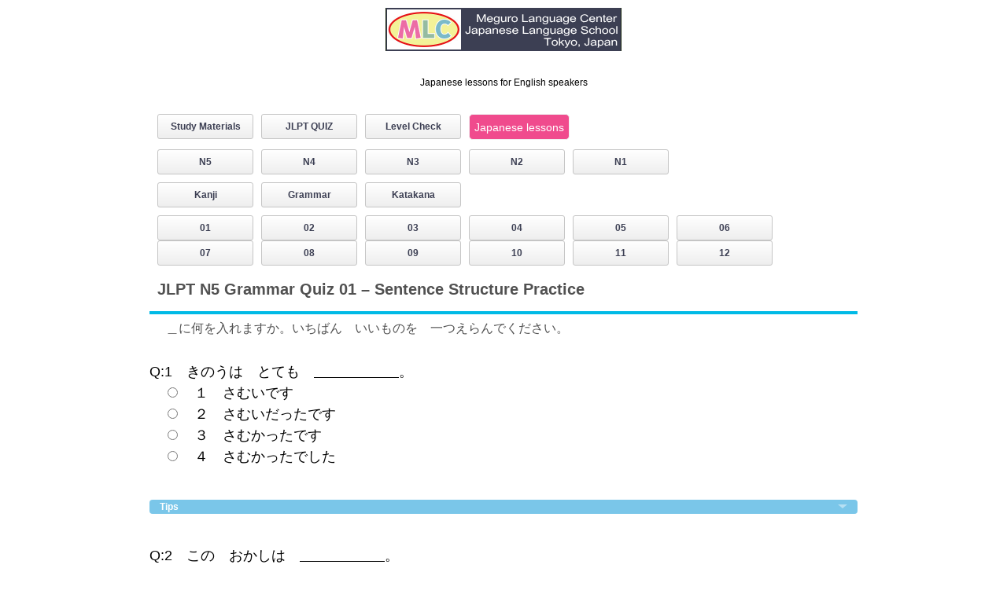

--- FILE ---
content_type: text/html
request_url: https://www.mlcjapanese.co.jp/n5_jlpt_grammar_quiz_01.html
body_size: 24148
content:
<!DOCTYPE html>
<html lang="ja">
<head prefix="og: http://ogp.me/ns#">
<meta charset="UTF-8">
<meta name="viewport" content="width=device-width, initial-scale=1">
<meta name="description" content="Sharpen your grammar skills with JLPT N5 Grammar Quiz 01, featuring fill-in-the-blank exercises and useful tips. Understand verb and adjective conjugations, and master sentence patterns for effective preparation.">
<meta property="og:title" content="JLPT N5 Grammar Practice Quiz – MLC Japanese School">
<meta property="og:type" content="website">
<meta property="og:description" content="Practice Japanese grammar for JLPT N5 with fill-in-the-blank quizzes and hints from MLC. Learn important sentence structures and conjugation patterns for real-world usage.">
<meta property="og:site_name" content="MLC Meguro Language Center">
<title>JLPT N5 Grammar Quiz 01 – Sentence Structure Practice | MLC Japanese Language
School in Tokyo</title><!--[if lt IE 9]>
<script src="html5.js" type="text/javascript"></script>
<![endif]-->
<script type="text/javascript" src="img/jquery.min.js"></script>
<script type="text/javascript" src="img/column_accordion.js"></script> <script async src="https://www.googletagmanager.com/gtag/js?id=G-8V83TY1LH9"></script><script>
window.dataLayer = window.dataLayer || [];
  function gtag(){dataLayer.push(arguments);}
  gtag('js', new Date());

  gtag('config', 'G-8V83TY1LH9');
</script>
<link rel="stylesheet" type="text/css" href="style.css">
<link rel="stylesheet" type="text/css" href="style1.css">
<link rel="stylesheet" type="text/css" href="style2.css">
<link rel="stylesheet" type="text/css" href="style3.css">
<link rel="stylesheet" type="text/css" href="style4.css">
<link rel="stylesheet" type="text/css" href="style5.css">
<link rel="stylesheet" type="text/css" href="style6.css">
<link rel="stylesheet" type="text/css" href="style7.css">
<link rel="stylesheet" type="text/css" href="style8.css">
<link rel="stylesheet" type="text/css" href="style9.css">
<link rel="stylesheet" type="text/css" href="style10.css">
<link rel="stylesheet" type="text/css" href="style11.css">
<link rel="stylesheet" type="text/css" href="style12.css">
<link rel="stylesheet" type="text/css" href="style13.css">
<link rel="stylesheet" type="text/css" href="style14.css">
<link rel="stylesheet" type="text/css" href="style15.css">
<link rel="stylesheet" type="text/css" href="style16.css">
<link rel="stylesheet" type="text/css" href="style17.css">
<link rel="stylesheet" type="text/css" href="style18.css">
<link rel="stylesheet" type="text/css" href="style19.css">
<link rel="stylesheet" type="text/css" href="style20.css">
<link rel="stylesheet" type="text/css" href="style21.css">
<link rel="stylesheet" type="text/css" href="style22.css">
<link rel="stylesheet" type="text/css" href="style23.css">
<link rel="stylesheet" type="text/css" href="style24.css">
<link rel="stylesheet" type="text/css" href="style25.css">
<link rel="stylesheet" type="text/css" href="style26.css">
<link rel="stylesheet" type="text/css" href="style27.css">
<link rel="stylesheet" type="text/css" href="style28.css">
<link rel="stylesheet" type="text/css" href="style29.css">
<link rel="stylesheet" type="text/css" href="style30.css">
<link rel="stylesheet" type="text/css" href="style31.css">
<link rel="stylesheet" type="text/css" href="style32.css">
<link rel="stylesheet" type="text/css" href="style33.css">
<link rel="stylesheet" type="text/css" href="style34.css">
<link rel="stylesheet" type="text/css" href="style35.css"></head>
<body class="basic" id="hpb-sp-20-0001-01">
<div id="page" class="site">
<header id="masthead" class="site-header sp-part-top" role="banner"><div id="sp-html-src-1" class="sp-part-top sp-html-src"><meta name="google-site-verification" content="QRYtGoMchZ99aHrmksLEwwIHCimM2F6N8uoDREnuL4Q" /></div><div id="sp-html-src-2" class="sp-part-top sp-html-src"><meta name="google-site-verification" content="QRYtGoMchZ99aHrmksLEwwIHCimM2F6N8uoDREnuL4Q" /></div><div id="sp-html-src-3" class="sp-part-top sp-html-src"><meta name="google-site-verification" content="6dbkAahZpb4jAgv1R5WHU0xbQV9JYpY9MtU1s4F34cY" /></div><div id="sp-html-src-4" class="sp-part-top sp-html-src"><link rel="preload" href="style.css" as="style" onload="this.rel='stylesheet'">
<link rel="preload" href="style1.css" as="style" onload="this.rel='stylesheet'">
<link rel="preload" href="style2.css" as="style" onload="this.rel='stylesheet'"></div>
<div id="sp-site-branding-1" class="sp-part-top sp-site-branding">
<div class="inner-box">
<h1 class="site-title"><a href="index.html" rel="home">MLC Japanese Language School in Tokyo</a></h1>
<h2 class="site-description">Japanese lessons for English speakers</h2></div></div></header>
<div id="main" class="site-main sp-part-top">
<div id="main-inner">
<div id="primary" class="content-area">
<div id="content" class="site-content sp-part-top page-custom312" role="main"><div id="sp-html-src-207" class="sp-part-top sp-html-src"><script language="JavaScript">
      　function hyoka(qnum, anum)
      　{if(qnum == 1)
      　　　{ if(anum == 3)

      　　　　　　　document.kekka1.src = "999o.gif";
      　　　　else
      　　　　　　　document.kekka1.src = "999x.gif";
      　　　}

      　else if(qnum == 2)

      　　　{ if(anum == 3)
      　　　　　　　document.kekka2.src = "999o.gif";
      　　　　else
      　　　　　　　document.kekka2.src = "999x.gif";
      　　　}

      　else if(qnum == 3)

      　　　{ if(anum == 2)
      　　　　　　　document.kekka3.src = "999o.gif";
      　　　　else
      　　　　　　　document.kekka3.src = "999x.gif";
      　　　}

      　else if(qnum == 4)

      　　　{ if(anum == 3)
      　　　　　　　document.kekka4.src = "999o.gif";
      　　　　else
      　　　　　　　document.kekka4.src = "999x.gif";
      　　　}

      　else if(qnum == 5)

      　　　{ if(anum == 4)
      　　　　　　　document.kekka5.src = "999o.gif";
      　　　　else
      　　　　　　　document.kekka5.src = "999x.gif";
      　　　}

      　else if(qnum == 6)

      　　　{ if(anum == 1)
      　　　　　　　document.kekka6.src = "999o.gif";
      　　　　else
      　　　　　　　document.kekka6.src = "999x.gif";
      　　　}

      　else if(qnum == 7)

      　　　{ if(anum == 1)
      　　　　　　　document.kekka7.src = "999o.gif";
      　　　　else
      　　　　　　　document.kekka7.src = "999x.gif";
      　　　}


      　else if(qnum == 8)

      　　　{ if(anum == 4)
      　　　　　　　document.kekka8.src = "999o.gif";
      　　　　else
      　　　　　　　document.kekka8.src = "999x.gif";
      　　　}


      　else if(qnum == 9)

      　　　{ if(anum == 2)
      　　　　　　　document.kekka9.src = "999o.gif";
      　　　　else
      　　　　　　　document.kekka9.src = "999x.gif";
      　　　}


      　else if(qnum == 10)

      　　　{ if(anum == 2)
      　　　　　　　document.kekka10.src = "999o.gif";
      　　　　else
      　　　　　　　document.kekka10.src = "999x.gif";
      　　　}



      　}
　</script></div>
<div id="sp-block-container-648" class="sp-part-top">
<div id="sp-button-1545" class="sp-part-top"><a target="_self" href="index.html">Study Materials</a></div>
<div id="sp-button-1546" class="sp-part-top"><a target="_self">JLPT QUIZ</a></div>
<div id="sp-button-1547" class="sp-part-top"><a href="http://www.mlcjapanese.co.jp/level_check.html" target="_self">Level Check</a></div>
<div id="sp-button-1548" class="sp-part-top sp-button"><a target="_self" href="index.html">Japanese lessons</a></div></div>
<div id="sp-block-container-649" class="sp-part-top">
<div id="sp-button-1549" class="sp-part-top"><a target="_self">N5</a></div>
<div id="sp-button-1550" class="sp-part-top"><a target="_self" href="n4_jlpt_grammar_quiz_01.html">N4</a></div>
<div id="sp-button-1551" class="sp-part-top"><a target="_self" href="n3_jlpt_grammar_quiz_01.html">N3</a></div>
<div id="sp-button-1552" class="sp-part-top"><a target="_self" href="n2_jlpt_grammar_quiz_01.html">N2</a></div>
<div id="sp-button-1553" class="sp-part-top"><a target="_self" href="n1_jlpt_grammar_quiz_01.html">N1</a></div></div>
<div id="sp-block-container-650" class="sp-part-top">
<div id="sp-button-1554" class="sp-part-top"><a target="_self" href="n5_jlpt_kanji_quiz_01.html">Kanji</a></div>
<div id="sp-button-1555" class="sp-part-top"><a target="_self">Grammar</a></div>
<div id="sp-button-1556" class="sp-part-top"><a target="_self" href="n5n4_jlpt_katakana_quiz_01.html">Katakana</a></div></div>
<div id="sp-block-container-651" class="sp-part-top sp-block-container">
<div id="sp-button-1557" class="sp-part-top"><a target="_self" href="n4_07.html">01</a></div>
<div id="sp-button-1558" class="sp-part-top"><a target="_self" href="n5_jlpt_grammar_quiz_02.html">02</a></div>
<div id="sp-button-1559" class="sp-part-top"><a target="_self" href="n5_jlpt_grammar_quiz_03.html">03</a></div>
<div id="sp-button-1560" class="sp-part-top"><a target="_self" href="n5_jlpt_grammar_quiz_04.html">04</a></div>
<div id="sp-button-1561" class="sp-part-top"><a target="_self" href="n5_jlpt_grammar_quiz_05.html">05</a></div>
<div id="sp-button-1562" class="sp-part-top"><a target="_self" href="n5_jlpt_grammar_quiz_06.html">06</a></div>
<div id="sp-button-1563" class="sp-part-top"><a target="_self" href="n5_jlpt_grammar_quiz_07.html">07</a></div>
<div id="sp-button-1564" class="sp-part-top"><a target="_self" href="n5_jlpt_grammar_quiz_08.html">08</a></div>
<div id="sp-button-1565" class="sp-part-top"><a target="_self" href="n5_jlpt_grammar_quiz_09.html">09</a></div>
<div id="sp-button-1566" class="sp-part-top"><a target="_self" href="n5_jlpt_grammar_quiz_10.html">10</a></div>
<div id="sp-button-1567" class="sp-part-top"><a target="_self" href="n5_jlpt_grammar_quiz_11.html">11</a></div>
<div id="sp-button-1568" class="sp-part-top"><a target="_self" href="n5_jlpt_grammar_quiz_12.html">12</a></div></div>
<header id="sp-page-title-210" class="entry-header sp-part-top sp-page-title">
<h1 class="entry-title">JLPT N5 Grammar Quiz 01 – Sentence Structure Practice</h1></header>
<article>
<div id="page-content" class="sp-part-top">
<div id="sp-block-container-652" class="sp-part-top sp-block-container">
<p class="paragraph"><span class="character" style="font-size : 1.6rem;">＿に何を入れますか。いちばん　いいものを　一つえらんでください。</span></p>
<p class="paragraph"> </p></div><div id="sp-html-src-208" class="sp-part-top sp-html-src">Q:1　きのうは　とても　<u>　　　　　　</u>。
      <FORM>
      　<INPUT type="radio" name="toi1" value="0" onclick="hyoka(1,1)">　１　さむいです<BR>
      　<INPUT type="radio" name="toi1" value="1" onclick="hyoka(1,2)">　２　さむいだったです<br />
      　<INPUT type="radio" name="toi1" value="2" onclick="hyoka(1,3)">　３　さむかったです<br />
      　<INPUT type="radio" name="toi1" value="3" onclick="hyoka(1,4)">　４　さむかったでした</FORM>
　　　<img src="999n.gif" width="36" height="33" border="0" name="kekka1"><br /></div>
<div id="sp-column-18" class="accordion sp-part-top sp-column">
<div class="column-label">
<h3>Tips</h3></div>
<div class="column-body">
<div id="sp-block-container-653" class="sp-part-top sp-block-container">
<p class="paragraph">さむいです。 present positive</p>
<p class="paragraph">さむくないです。 present negative</p>
<p class="paragraph"><span class="character" style="color : #ff3d7f;">さむかったです。 past positeve</span></p>
<p class="paragraph">さむくなかったです。 past negative</p>
<p class="paragraph">→ <a href="" target="_self"><span class="character" style="color : #0000ff;">adjectives</span></a></p></div></div></div><div id="sp-html-src-209" class="sp-part-top sp-html-src">Q:2　この　おかしは　<u>　　　　　　</u>。
      <FORM>
      　<INPUT type="radio" name="toi2" value="0" onclick="hyoka(2,1)">　１　おいしくなくです<BR>
      　<INPUT type="radio" name="toi2" value="1" onclick="hyoka(2,2)">　２　おいしいないです<BR>
      　<INPUT type="radio" name="toi2" value="2" onclick="hyoka(2,3)">　３　おいしくないです<BR>
      　<INPUT type="radio" name="toi2" value="3" onclick="hyoka(2,4)">　４　おいしいなくです</FORM>
　　　<IMG src="999n.gif" width="36" height="33" border="0" name="kekka2"><br /></div>
<div id="sp-column-19" class="accordion sp-part-top sp-column">
<div class="column-label">
<h3>Tips</h3></div>
<div class="column-body">
<div id="sp-block-container-654" class="sp-part-top sp-block-container">
<p class="paragraph">おかし = sweets</p>
<p class="paragraph"> </p>
<p class="paragraph">おいしいです。 present positive</p>
<p class="paragraph"><span class="character" style="color : #ff3d7f;">おいしくないです。 present negative</span></p>
<p class="paragraph">おいしかったです。 past positeve</p>
<p class="paragraph">おいしくなかったです。 past negative</p>
<p class="paragraph">→ <a href="" target="_self"><span class="character" style="color : #0000ff;">adjectives</span></a></p></div></div></div><div id="sp-html-src-210" class="sp-part-top sp-html-src">Q:3　やまかわさんの　かばんは　とても　<u>　　　　　　</u>。
      <FORM>
      　<INPUT type="radio" name="toi3" value="0" onclick="hyoka(3,1)">　１　おもいでした<BR>
      　<INPUT type="radio" name="toi3" value="1" onclick="hyoka(3,2)">　２　おもかったです<br />
      　<INPUT type="radio" name="toi3" value="2" onclick="hyoka(3,3)">　３　おもいかったです<br />
      　<INPUT type="radio" name="toi3" value="3" onclick="hyoka(3,4)">　４　おもかったでした</FORM>
　　　<img src="999n.gif" width="36" height="33" border="0" name="kekka3"><br /></div>
<div id="sp-column-20" class="accordion sp-part-top sp-column">
<div class="column-label">
<h3>Tips</h3></div>
<div class="column-body">
<div id="sp-block-container-655" class="sp-part-top sp-block-container">
<p class="paragraph">かばん = bag</p>
<p class="paragraph"> </p>
<p class="paragraph">おもいです。 present positive</p>
<p class="paragraph">おもくないです。 present negative</p>
<p class="paragraph"><span class="character" style="color : #ff3d7f;">おもかったです。 past positeve</span></p>
<p class="paragraph">おもくなかったです。 past negative</p>
<p class="paragraph">→ <a href="" target="_self"><span class="character" style="color : #0000ff;">adjectives</span></a></p></div></div></div><div id="sp-html-src-211" class="sp-part-top sp-html-src">Q:4　かんじの　テストは　<u>　　　　　　</u>なかったです。
      <FORM>
      　<INPUT type="radio" name="toi4" value="0" onclick="hyoka(4,1)">　１　むずかし<BR>
      　<INPUT type="radio" name="toi4" value="1" onclick="hyoka(4,2)">　２　むずかしい<br />
      　<INPUT type="radio" name="toi4" value="2" onclick="hyoka(4,3)">　３　むずかしく<br />
      　<INPUT type="radio" name="toi4" value="3" onclick="hyoka(4,4)">　４　むずかしくて</FORM>
　　　<img src="999n.gif" width="36" height="33" border="0" name="kekka4"><br /></div></div></article>
<div id="sp-column-21" class="accordion sp-part-top sp-column">
<div class="column-label">
<h3>Tips</h3></div>
<div class="column-body">
<div id="sp-block-container-656" class="sp-part-top sp-block-container">
<p class="paragraph">むずかしいです。 present positive</p>
<p class="paragraph">むずかしくないです。 present negative</p>
<p class="paragraph">むずかしかったです。 past positeve</p>
<p style="color : #ff3d7f;" class="paragraph">むずかしくなかったです。 past negative</p>
<p class="paragraph">→ <a href="" target="_self"><span class="character" style="color : #0000ff;">adjectives</span></a></p></div></div></div><div id="sp-html-src-212" class="sp-part-top sp-html-src">Q:5　あの人は　ゆうめい　<u>　　　　　　</u>。
      <FORM>
      　<INPUT type="radio" name="toi5" value="0" onclick="hyoka(5,1)">　１　なです<BR>
      　<INPUT type="radio" name="toi5" value="1" onclick="hyoka(5,2)">　２　くないです<br />
      　<INPUT type="radio" name="toi5" value="2" onclick="hyoka(5,3)">　３　くなかった<br />
      　<INPUT type="radio" name="toi5" value="3" onclick="hyoka(5,4)">　４　ではありません</FORM>
　　　<img src="999n.gif" width="36" height="33" border="0" name="kekka5"><br /></div>
<div id="sp-column-22" class="accordion sp-part-top sp-column">
<div class="column-label">
<h3>Tips</h3></div>
<div class="column-body">
<div id="sp-block-container-657" class="sp-part-top sp-block-container">
<p class="paragraph">あの人　あのひと = that person</p>
<p class="paragraph">ゆうめい = famous (→ <a href="n5_02_02.html" target="_self"><span class="character" style="color : #0000ff;">~い but na-adjective</span></a>)</p>
<p class="paragraph"> </p>
<div id="sp-block-container-658" class="sp-part-top sp-block-container">
<p class="paragraph">ゆうめいです。 present positive</p>
<p style="color : #ff3d7f;" class="paragraph">ゆうめいではありません。 present negative</p>
<p class="paragraph">ゆうめいでした。 past positeve</p>
<p style="color : #41423d;" class="paragraph">ゆうめいではありませんでした。 past negative</p>
<p class="paragraph">→ <a href="" target="_self"><span class="character" style="color : #0000ff;">adjectives</span></a></p></div>
<p class="paragraph"> </p></div></div></div><div id="sp-html-src-213" class="sp-part-top sp-html-src">Q:6　<u>　　　　　　</u>で　ばんごはんを　食べますか。
      <FORM>
      　<INPUT type="radio" name="toi6" value="0" onclick="hyoka(6,1)">　１　どこ<BR>
      　<INPUT type="radio" name="toi6" value="1" onclick="hyoka(6,2)">　２　どんな<br />
      　<INPUT type="radio" name="toi6" value="2" onclick="hyoka(6,3)">　３　どう<br />
      　<INPUT type="radio" name="toi6" value="3" onclick="hyoka(6,4)">　４　どの</FORM>
　　　<img src="999n.gif" width="36" height="33" border="0" name="kekka6"><br /></div>
<div id="sp-column-23" class="accordion sp-part-top sp-column">
<div class="column-label">
<h3>Tips</h3></div>
<div class="column-body">
<div id="sp-block-container-659" class="sp-part-top sp-block-container">
<p class="paragraph">どこ = where (→ <a href="n5_01_26.html" target="_self"><span class="character" style="color : #0000ff;">5W1H</span></a>)</p>
<p class="paragraph">~で　→ <a href="n5_01_24.html" target="_self"><span class="character" style="color : #0000ff;">[place]+で+[action]</span></a></p>
<p class="paragraph">ばんごはん = dinner</p></div></div></div><div id="sp-html-src-214" class="sp-part-top sp-html-src">Q:7　<u>　　　　　　</u>かばんが　なかむらさんのですか。
      <FORM>
      　<INPUT type="radio" name="toi7" value="0" onclick="hyoka(7,1)">　１　どの<BR>
      　<INPUT type="radio" name="toi7" value="1" onclick="hyoka(7,2)">　２　どう<br />
      　<INPUT type="radio" name="toi7" value="2" onclick="hyoka(7,3)">　３　どれ<br />
      　<INPUT type="radio" name="toi7" value="3" onclick="hyoka(7,4)">　４　どちら</FORM>
　　　<img src="999n.gif" width="36" height="33" border="0" name="kekka7"><br /></div>
<div id="sp-column-24" class="accordion sp-part-top sp-column">
<div class="column-label">
<h3>Tips</h3></div>
<div class="column-body">
<div id="sp-block-container-660" class="sp-part-top sp-block-container">
<p class="paragraph">かばん = bag</p>
<p class="paragraph">whichi +[noun] = <span class="character" style="color : #ff3d7f;">どの+[noun]</span></p>
<p class="paragraph">Whichi is ...? = ～はどれですか。(out of three or more)</p>
<p class="paragraph">Whichi is ...? = ～はどっちですか。(out of two)</p></div></div></div><div id="sp-html-src-215" class="sp-part-top sp-html-src">Q:8　<u>　　　　　　</u>スポーツが　すきですか。
      <FORM>
      　<INPUT type="radio" name="toi8" value="0" onclick="hyoka(8,1)">　１　どこ<BR>
      　<INPUT type="radio" name="toi8" value="1" onclick="hyoka(8,2)">　２　どれ<br />
      　<INPUT type="radio" name="toi8" value="2" onclick="hyoka(8,3)">　３　どちら<br />
      　<INPUT type="radio" name="toi8" value="3" onclick="hyoka(8,4)">　４　どんな</FORM>
　　　<img src="999n.gif" width="36" height="33" border="0" name="kekka8"><br /></div>
<div id="sp-column-25" class="accordion sp-part-top sp-column">
<div class="column-label">
<h3>Tips</h3></div>
<div class="column-body">
<div id="sp-block-container-661" class="sp-part-top sp-block-container">
<p class="paragraph">どんな = what kind of</p></div></div></div><div id="sp-html-src-216" class="sp-part-top sp-html-src">Q:9　みかんは　<u>　　　　　　</u>ありますか。
      <FORM>
      　<INPUT type="radio" name="toi9" value="0" onclick="hyoka(9,1)">　１　なに<BR>
      　<INPUT type="radio" name="toi9" value="1" onclick="hyoka(9,2)">　２　いくつ<br />
      　<INPUT type="radio" name="toi9" value="2" onclick="hyoka(9,3)">　３　どれ<br />
      　<INPUT type="radio" name="toi9" value="3" onclick="hyoka(9,4)">　４　どの</FORM>
　　　<img src="999n.gif" width="36" height="33" border="0" name="kekka9"><br /></div>
<div id="sp-column-26" class="accordion sp-part-top sp-column">
<div class="column-label">
<h3>Tips</h3></div>
<div class="column-body">
<div id="sp-block-container-662" class="sp-part-top sp-block-container">
<p class="paragraph">みかん = mandarin orange</p>
<p class="paragraph">いくつ = how many</p></div></div></div><div id="sp-html-src-217" class="sp-part-top sp-html-src">Q:10　すみません。トイレは　<u>　　　　　　</u>ですか。
      <FORM>
      　<INPUT type="radio" name="toi1" value="10" onclick="hyoka(10,1)">　１　どこか<BR>
      　<INPUT type="radio" name="toi1" value="10" onclick="hyoka(10,2)">　２　どちら<br />
      　<INPUT type="radio" name="toi1" value="10" onclick="hyoka(10,3)">　３　どの<br />
      　<INPUT type="radio" name="toi1" value="10" onclick="hyoka(10,4)">　４　どなた</FORM>
　　　<img src="999n.gif" width="36" height="33" border="0" name="kekka10"><br /></div>
<div id="sp-column-27" class="accordion sp-part-top sp-column">
<div class="column-label">
<h3>Tips</h3></div>
<div class="column-body">
<div id="sp-block-container-663" class="sp-part-top sp-block-container">
<p class="paragraph">どこ = where</p>
<p class="paragraph"><span class="character" style="color : #ff3d7f;">どちら = where (more polite)</span></p></div></div></div></div></div></div></div>
<footer id="colophon" class="site-footer sp-part-top" role="contentinfo">
<div class="inner-box">
<div id="sp-block-container-5" class="sp-part-top">
<p style="text-align:center;color:#fff;" class="hpb-copyright paragraph">MLC Japanese Language School, Tokyo (Tempuroguresu Ltd.)<br>
NT Bldg. 3F, 1-4-11Meguro Meguro-ku Tokyo 153-0063<br><span class="character" style="color : #ff9100;">Sorry but we do not provide student visas.</span><br>
Contact → <a href="contact.html" target="_self"><b class="character" style="color : #f9ff0d;">Inquiry form</b></a></p></div></div></footer></div><script type="text/javascript" src="navigation.js"></script></body></html>

--- FILE ---
content_type: text/css
request_url: https://www.mlcjapanese.co.jp/style1.css
body_size: 60321
content:
#sp-button-100, #sp-button-1000, #sp-button-1001, #sp-button-1002, #sp-button-1003, #sp-button-1004, #sp-button-1005, #sp-button-1006, #sp-button-1007, #sp-button-1008, #sp-button-1009, #sp-button-101, #sp-button-1010, #sp-button-1011, #sp-button-1012, #sp-button-1013, #sp-button-1014, #sp-button-1015, #sp-button-1016, #sp-button-1017, #sp-button-1019, #sp-button-1020, #sp-button-1021, #sp-button-1022, #sp-button-1023, #sp-button-1024, #sp-button-1025, #sp-button-1026, #sp-button-1027, #sp-button-1028, #sp-button-1029, #sp-button-103, #sp-button-1030, #sp-button-1031, #sp-button-1032, #sp-button-1033, #sp-button-1034, #sp-button-1035, #sp-button-1036, #sp-button-1037, #sp-button-1038, #sp-button-104, #sp-button-1040, #sp-button-1041, #sp-button-1042, #sp-button-1043, #sp-button-1044, #sp-button-1045, #sp-button-1046, #sp-button-1047, #sp-button-1048, #sp-button-1049, #sp-button-105, #sp-button-1050, #sp-button-1051, #sp-button-1052, #sp-button-1053, #sp-button-1054, #sp-button-1055, #sp-button-1056, #sp-button-1057, #sp-button-1058, #sp-button-1059, #sp-button-1061, #sp-button-1062, #sp-button-1063, #sp-button-1064, #sp-button-1065, #sp-button-1066, #sp-button-1067, #sp-button-1068, #sp-button-1069, #sp-button-107, #sp-button-1070, #sp-button-1071, #sp-button-1072, #sp-button-1073, #sp-button-1074, #sp-button-1075, #sp-button-1076, #sp-button-1077, #sp-button-1078, #sp-button-1079, #sp-button-108, #sp-button-1080, #sp-button-1082, #sp-button-1083, #sp-button-1084, #sp-button-1085, #sp-button-1086, #sp-button-1087, #sp-button-1088, #sp-button-1089, #sp-button-109, #sp-button-1090, #sp-button-1091, #sp-button-1092, #sp-button-1093, #sp-button-1094, #sp-button-1095, #sp-button-1096, #sp-button-1097, #sp-button-1098, #sp-button-1099, #sp-button-11, #sp-button-1100, #sp-button-1101, #sp-button-1103, #sp-button-1104, #sp-button-1105, #sp-button-1106, #sp-button-1107, #sp-button-1108, #sp-button-1109, #sp-button-111, #sp-button-1110, #sp-button-1111, #sp-button-1112, #sp-button-1113, #sp-button-1114, #sp-button-1115, #sp-button-1116, #sp-button-1117, #sp-button-1118, #sp-button-1119, #sp-button-112, #sp-button-1120, #sp-button-1121, #sp-button-1122, #sp-button-1124, #sp-button-1125, #sp-button-1126, #sp-button-1127, #sp-button-1128, #sp-button-1129, #sp-button-113, #sp-button-1130, #sp-button-1131, #sp-button-1132, #sp-button-1133, #sp-button-1134, #sp-button-1135, #sp-button-1136, #sp-button-1137, #sp-button-1138, #sp-button-1139, #sp-button-1140, #sp-button-1141, #sp-button-1142, #sp-button-1143, #sp-button-1145, #sp-button-1146, #sp-button-1147, #sp-button-1148, #sp-button-1149, #sp-button-115, #sp-button-1150, #sp-button-1151, #sp-button-1152, #sp-button-1153, #sp-button-1154, #sp-button-1155, #sp-button-1156, #sp-button-1157, #sp-button-1158, #sp-button-1159, #sp-button-116, #sp-button-1160, #sp-button-1161, #sp-button-1162, #sp-button-1163, #sp-button-1164, #sp-button-1166, #sp-button-1167, #sp-button-1168, #sp-button-1169, #sp-button-117, #sp-button-1170, #sp-button-1171, #sp-button-1172, #sp-button-1173, #sp-button-1174, #sp-button-1175, #sp-button-1176, #sp-button-1177, #sp-button-1178, #sp-button-1179, #sp-button-1180, #sp-button-1181, #sp-button-1182, #sp-button-1183, #sp-button-1184, #sp-button-1185, #sp-button-1187, #sp-button-1188, #sp-button-1189, #sp-button-119, #sp-button-1190, #sp-button-1191, #sp-button-1192, #sp-button-1193, #sp-button-1194, #sp-button-1195, #sp-button-1196, #sp-button-1197, #sp-button-1198, #sp-button-1199, #sp-button-12, #sp-button-120, #sp-button-1200, #sp-button-1201, #sp-button-1202, #sp-button-1203, #sp-button-1204, #sp-button-1205, #sp-button-1206, #sp-button-1208, #sp-button-1209, #sp-button-121, #sp-button-1210, #sp-button-1211, #sp-button-1212, #sp-button-1213, #sp-button-1214, #sp-button-1215, #sp-button-1216, #sp-button-1217, #sp-button-1218, #sp-button-1219, #sp-button-1220, #sp-button-1221, #sp-button-1222, #sp-button-1223, #sp-button-1224, #sp-button-1225, #sp-button-1226, #sp-button-1227, #sp-button-1229, #sp-button-123, #sp-button-1230, #sp-button-1231, #sp-button-1232, #sp-button-1233, #sp-button-1234, #sp-button-1235, #sp-button-1236, #sp-button-1237, #sp-button-1238, #sp-button-1239, #sp-button-124, #sp-button-1240, #sp-button-1241, #sp-button-1242, #sp-button-1243, #sp-button-1244, #sp-button-1245, #sp-button-1246, #sp-button-1247, #sp-button-1248, #sp-button-125, #sp-button-1250, #sp-button-1251, #sp-button-1252, #sp-button-1253, #sp-button-1254, #sp-button-1255, #sp-button-1256, #sp-button-1257, #sp-button-1258, #sp-button-1259, #sp-button-1260, #sp-button-1261, #sp-button-1262, #sp-button-1263, #sp-button-1264, #sp-button-1265, #sp-button-1266, #sp-button-1267, #sp-button-1268, #sp-button-1269, #sp-button-127, #sp-button-1271, #sp-button-1272, #sp-button-1273, #sp-button-1274, #sp-button-1275, #sp-button-1276, #sp-button-1277, #sp-button-1278, #sp-button-1279, #sp-button-128, #sp-button-1280, #sp-button-1281, #sp-button-1282, #sp-button-1283, #sp-button-1284, #sp-button-1285, #sp-button-1286, #sp-button-1287, #sp-button-1288, #sp-button-1289, #sp-button-129, #sp-button-1290, #sp-button-1292, #sp-button-1293, #sp-button-1294, #sp-button-1295, #sp-button-1296, #sp-button-1297, #sp-button-1298, #sp-button-1299, #sp-button-13, #sp-button-1300, #sp-button-1301, #sp-button-1302, #sp-button-1303, #sp-button-1304, #sp-button-1305, #sp-button-1306, #sp-button-1307, #sp-button-1308, #sp-button-1309, #sp-button-131, #sp-button-1310, #sp-button-1311, #sp-button-1313, #sp-button-1314, #sp-button-1315, #sp-button-1316, #sp-button-1317, #sp-button-1318, #sp-button-1319, #sp-button-132, #sp-button-1320, #sp-button-1321, #sp-button-1322, #sp-button-1323, #sp-button-1324, #sp-button-1325, #sp-button-1326, #sp-button-1327, #sp-button-1328, #sp-button-1329, #sp-button-133, #sp-button-1330, #sp-button-1331, #sp-button-1332, #sp-button-1334, #sp-button-1335, #sp-button-1336, #sp-button-1337, #sp-button-1338, #sp-button-1339, #sp-button-1340, #sp-button-1341, #sp-button-1342, #sp-button-1343, #sp-button-1344, #sp-button-1345, #sp-button-1346, #sp-button-1347, #sp-button-1348, #sp-button-1349, #sp-button-135, #sp-button-1350, #sp-button-1351, #sp-button-1352, #sp-button-1353, #sp-button-1355, #sp-button-1356, #sp-button-1357, #sp-button-1358, #sp-button-1359, #sp-button-136, #sp-button-1360, #sp-button-1361, #sp-button-1362, #sp-button-1363, #sp-button-1364, #sp-button-1365, #sp-button-1366, #sp-button-1367, #sp-button-1368, #sp-button-1369, #sp-button-137, #sp-button-1370, #sp-button-1371, #sp-button-1372, #sp-button-1373, #sp-button-1374, #sp-button-1376, #sp-button-1377, #sp-button-1378, #sp-button-1379, #sp-button-1380, #sp-button-1381, #sp-button-1382, #sp-button-1383, #sp-button-1384, #sp-button-1385, #sp-button-1386, #sp-button-1387, #sp-button-1388, #sp-button-1389, #sp-button-139, #sp-button-1390, #sp-button-1391, #sp-button-1392, #sp-button-1393, #sp-button-1394, #sp-button-1395, #sp-button-1397, #sp-button-1398, #sp-button-1399, #sp-button-140, #sp-button-1400, #sp-button-1401, #sp-button-1402, #sp-button-1403, #sp-button-1404, #sp-button-1405, #sp-button-1406, #sp-button-1407, #sp-button-1408, #sp-button-1409, #sp-button-141, #sp-button-1410, #sp-button-1411, #sp-button-1412, #sp-button-1413, #sp-button-1414, #sp-button-1415, #sp-button-1416, #sp-button-1418, #sp-button-1419, #sp-button-1420, #sp-button-1421, #sp-button-1422, #sp-button-1423, #sp-button-1424, #sp-button-1425, #sp-button-1426, #sp-button-1427, #sp-button-1428, #sp-button-1429, #sp-button-143, #sp-button-1430, #sp-button-1431, #sp-button-1432, #sp-button-1433, #sp-button-1434, #sp-button-1435, #sp-button-1436, #sp-button-1437, #sp-button-1439, #sp-button-144, #sp-button-1440, #sp-button-1441, #sp-button-1442, #sp-button-1443, #sp-button-1444, #sp-button-1445, #sp-button-1446, #sp-button-1447, #sp-button-1448, #sp-button-1449, #sp-button-145, #sp-button-1450, #sp-button-1451, #sp-button-1452, #sp-button-1453, #sp-button-1454, #sp-button-1455, #sp-button-1456, #sp-button-1457, #sp-button-1458, #sp-button-1460, #sp-button-1461, #sp-button-1462, #sp-button-1463, #sp-button-1464, #sp-button-1465, #sp-button-1466, #sp-button-1467, #sp-button-1468, #sp-button-1469, #sp-button-147, #sp-button-1470, #sp-button-1471, #sp-button-1472, #sp-button-1473, #sp-button-1474, #sp-button-1475, #sp-button-1476, #sp-button-1477, #sp-button-1478, #sp-button-1479, #sp-button-148, #sp-button-1481, #sp-button-1482, #sp-button-1483, #sp-button-1484, #sp-button-1485, #sp-button-1486, #sp-button-1487, #sp-button-1488, #sp-button-1489, #sp-button-149, #sp-button-1490, #sp-button-1491, #sp-button-1492, #sp-button-1493, #sp-button-1494, #sp-button-1495, #sp-button-1496, #sp-button-1497, #sp-button-1498, #sp-button-1499, #sp-button-15, #sp-button-1500, #sp-button-1502, #sp-button-1503, #sp-button-1504, #sp-button-1505, #sp-button-1506, #sp-button-1507, #sp-button-1508, #sp-button-1509, #sp-button-151, #sp-button-1510, #sp-button-1511, #sp-button-1512, #sp-button-1513, #sp-button-1514, #sp-button-1515, #sp-button-1516, #sp-button-1517, #sp-button-1518, #sp-button-1519, #sp-button-152, #sp-button-1520, #sp-button-1521, #sp-button-1523, #sp-button-1524, #sp-button-1525, #sp-button-1527, #sp-button-1528, #sp-button-1529, #sp-button-153, #sp-button-1531, #sp-button-1532, #sp-button-1533, #sp-button-1535, #sp-button-1536, #sp-button-1537, #sp-button-1539, #sp-button-1540, #sp-button-1541, #sp-button-1542, #sp-button-1543, #sp-button-1544, #sp-button-1545, #sp-button-1546, #sp-button-1547, #sp-button-1549, #sp-button-155, #sp-button-1550, #sp-button-1551, #sp-button-1552, #sp-button-1553, #sp-button-1554, #sp-button-1555, #sp-button-1556, #sp-button-1557, #sp-button-1558, #sp-button-1559, #sp-button-156, #sp-button-1560, #sp-button-1561, #sp-button-1562, #sp-button-1563, #sp-button-1564, #sp-button-1565, #sp-button-1566, #sp-button-1567, #sp-button-1568, #sp-button-1569, #sp-button-157, #sp-button-1570, #sp-button-1571, #sp-button-1573, #sp-button-1574, #sp-button-1575, #sp-button-1576, #sp-button-1577, #sp-button-1578, #sp-button-1579, #sp-button-1580, #sp-button-1581, #sp-button-1582, #sp-button-1583, #sp-button-1584, #sp-button-1585, #sp-button-1586, #sp-button-1587, #sp-button-1588, #sp-button-1589, #sp-button-159, #sp-button-1590, #sp-button-1591, #sp-button-1592, #sp-button-1593, #sp-button-1594, #sp-button-1595, #sp-button-1597, #sp-button-1598, #sp-button-1599, #sp-button-16, #sp-button-160, #sp-button-1600, #sp-button-1601, #sp-button-1602, #sp-button-1603, #sp-button-1604, #sp-button-1605, #sp-button-1606, #sp-button-1607, #sp-button-1608, #sp-button-1609, #sp-button-161, #sp-button-1610, #sp-button-1611, #sp-button-1612, #sp-button-1613, #sp-button-1614, #sp-button-1615, #sp-button-1616, #sp-button-1617, #sp-button-1618, #sp-button-1619, #sp-button-1621, #sp-button-1622, #sp-button-1623, #sp-button-1624, #sp-button-1625, #sp-button-1626, #sp-button-1627, #sp-button-1628, #sp-button-1629, #sp-button-163, #sp-button-1630, #sp-button-1631, #sp-button-1632, #sp-button-1633, #sp-button-1634, #sp-button-1635, #sp-button-1636, #sp-button-1637, #sp-button-1638, #sp-button-1639, #sp-button-164, #sp-button-1640, #sp-button-1641, #sp-button-1642, #sp-button-1643, #sp-button-1645, #sp-button-1646, #sp-button-1647, #sp-button-1648, #sp-button-1649, #sp-button-165, #sp-button-1650, #sp-button-1651, #sp-button-1652, #sp-button-1653, #sp-button-1654, #sp-button-1655, #sp-button-1656, #sp-button-1657, #sp-button-1658, #sp-button-1659, #sp-button-1660, #sp-button-1661, #sp-button-1662, #sp-button-1663, #sp-button-1664, #sp-button-1665, #sp-button-1666, #sp-button-1667, #sp-button-1669, #sp-button-167, #sp-button-1670, #sp-button-1671, #sp-button-1672, #sp-button-1673, #sp-button-1674, #sp-button-1675, #sp-button-1676, #sp-button-1677, #sp-button-1678, #sp-button-1679, #sp-button-168, #sp-button-1680, #sp-button-1681, #sp-button-1682, #sp-button-1683, #sp-button-1684, #sp-button-1685, #sp-button-1686, #sp-button-1687, #sp-button-1688, #sp-button-1689, #sp-button-169, #sp-button-1690, #sp-button-1691, #sp-button-1693, #sp-button-1694, #sp-button-1695, #sp-button-1696, #sp-button-1697, #sp-button-1698, #sp-button-1699, #sp-button-17, #sp-button-1700, #sp-button-1701, #sp-button-1702, #sp-button-1703, #sp-button-1704, #sp-button-1705, #sp-button-1706, #sp-button-1707, #sp-button-1708, #sp-button-1709, #sp-button-171, #sp-button-1710, #sp-button-1711, #sp-button-1712, #sp-button-1713, #sp-button-1714, #sp-button-1715, #sp-button-1717, #sp-button-1718, #sp-button-1719, #sp-button-172, #sp-button-1720, #sp-button-1721, #sp-button-1722, #sp-button-1723, #sp-button-1724, #sp-button-1725, #sp-button-1726, #sp-button-1727, #sp-button-1728, #sp-button-1729, #sp-button-173, #sp-button-1730, #sp-button-1731, #sp-button-1732, #sp-button-1733, #sp-button-1734, #sp-button-1735, #sp-button-1736, #sp-button-1737, #sp-button-1738, #sp-button-1739, #sp-button-1741, #sp-button-1742, #sp-button-1743, #sp-button-1744, #sp-button-1745, #sp-button-1746, #sp-button-1747, #sp-button-1748, #sp-button-1749, #sp-button-175, #sp-button-1750, #sp-button-1751, #sp-button-1752, #sp-button-1753, #sp-button-1754, #sp-button-1755, #sp-button-1756, #sp-button-1757, #sp-button-1758, #sp-button-1759, #sp-button-176, #sp-button-1760, #sp-button-1761, #sp-button-1762, #sp-button-1763, #sp-button-1765, #sp-button-1766, #sp-button-1767, #sp-button-1768, #sp-button-1769, #sp-button-177, #sp-button-1770, #sp-button-1771, #sp-button-1772, #sp-button-1773, #sp-button-1774, #sp-button-1775, #sp-button-1776, #sp-button-1777, #sp-button-1778, #sp-button-1779, #sp-button-1780, #sp-button-1781, #sp-button-1782, #sp-button-1783, #sp-button-1784, #sp-button-1785, #sp-button-1786, #sp-button-1787, #sp-button-1789, #sp-button-179, #sp-button-1790, #sp-button-1791, #sp-button-1792, #sp-button-1793, #sp-button-1794, #sp-button-1795, #sp-button-1796, #sp-button-1797, #sp-button-1798, #sp-button-1799, #sp-button-180, #sp-button-1800, #sp-button-1801, #sp-button-1802, #sp-button-1803, #sp-button-1804, #sp-button-1805, #sp-button-1806, #sp-button-1807, #sp-button-1808, #sp-button-1809, #sp-button-181, #sp-button-1810, #sp-button-1811, #sp-button-1813, #sp-button-1814, #sp-button-1815, #sp-button-1816, #sp-button-1817, #sp-button-1818, #sp-button-1819, #sp-button-1820, #sp-button-1821, #sp-button-1822, #sp-button-1823, #sp-button-1824, #sp-button-1825, #sp-button-1826, #sp-button-1827, #sp-button-1828, #sp-button-1829, #sp-button-183, #sp-button-1830, #sp-button-1831, #sp-button-1832, #sp-button-1833, #sp-button-1834, #sp-button-1835, #sp-button-1837, #sp-button-1838, #sp-button-1839, #sp-button-184, #sp-button-1840, #sp-button-1841, #sp-button-1842, #sp-button-1843, #sp-button-1844, #sp-button-1845, #sp-button-1846, #sp-button-1847, #sp-button-1848, #sp-button-1849, #sp-button-185, #sp-button-1850, #sp-button-1851, #sp-button-1852, #sp-button-1853, #sp-button-1854, #sp-button-1855, #sp-button-1856, #sp-button-1857, #sp-button-1858, #sp-button-1859, #sp-button-1861, #sp-button-1862, #sp-button-1863, #sp-button-1864, #sp-button-1865, #sp-button-1866, #sp-button-1867, #sp-button-1868, #sp-button-1869, #sp-button-187, #sp-button-1870, #sp-button-1871, #sp-button-1872, #sp-button-1873, #sp-button-1874, #sp-button-1875, #sp-button-1876, #sp-button-1877, #sp-button-1878, #sp-button-1879, #sp-button-188, #sp-button-1880, #sp-button-1881, #sp-button-1882, #sp-button-1883, #sp-button-1885, #sp-button-1886, #sp-button-1887, #sp-button-1888, #sp-button-1889, #sp-button-189, #sp-button-1890, #sp-button-1891, #sp-button-1892, #sp-button-1893, #sp-button-1894, #sp-button-1895, #sp-button-1896, #sp-button-1897, #sp-button-1898, #sp-button-1899, #sp-button-19, #sp-button-1900, #sp-button-1901, #sp-button-1902, #sp-button-1903, #sp-button-1904, #sp-button-1905, #sp-button-1906, #sp-button-1907, #sp-button-1909, #sp-button-191, #sp-button-1910, #sp-button-1911, #sp-button-1912, #sp-button-1913, #sp-button-1914, #sp-button-1915, #sp-button-1916, #sp-button-1917, #sp-button-1918, #sp-button-1919, #sp-button-192, #sp-button-1920, #sp-button-1921, #sp-button-1922, #sp-button-1923, #sp-button-1924, #sp-button-1925, #sp-button-1926, #sp-button-1927, #sp-button-1928, #sp-button-1929, #sp-button-193, #sp-button-1930, #sp-button-1931, #sp-button-1933, #sp-button-1934, #sp-button-1935, #sp-button-1936, #sp-button-1937, #sp-button-1938, #sp-button-1939, #sp-button-1940, #sp-button-1941, #sp-button-1942, #sp-button-1943, #sp-button-1944, #sp-button-1945, #sp-button-1946, #sp-button-1947, #sp-button-1948, #sp-button-1949, #sp-button-195, #sp-button-1950, #sp-button-1951, #sp-button-1952, #sp-button-1953, #sp-button-1954, #sp-button-1955, #sp-button-1957, #sp-button-1958, #sp-button-1959, #sp-button-196, #sp-button-1960, #sp-button-1961, #sp-button-1962, #sp-button-1963, #sp-button-1964, #sp-button-1965, #sp-button-1966, #sp-button-1967, #sp-button-1968, #sp-button-1969, #sp-button-197, #sp-button-1970, #sp-button-1971, #sp-button-1972, #sp-button-1973, #sp-button-1974, #sp-button-1975, #sp-button-1976, #sp-button-1977, #sp-button-1978, #sp-button-1979, #sp-button-1980, #sp-button-1982, #sp-button-1983, #sp-button-1984, #sp-button-1985, #sp-button-1986, #sp-button-1987, #sp-button-1988, #sp-button-1989, #sp-button-199, #sp-button-1990, #sp-button-1991, #sp-button-1992, #sp-button-1993, #sp-button-1994, #sp-button-1995, #sp-button-1996, #sp-button-1997, #sp-button-1998, #sp-button-1999, #sp-button-20, #sp-button-200, #sp-button-2000, #sp-button-2001, #sp-button-2002, #sp-button-2003, #sp-button-2004, #sp-button-2006, #sp-button-2007, #sp-button-2008, #sp-button-2009, #sp-button-201, #sp-button-2010, #sp-button-2011, #sp-button-2012, #sp-button-2013, #sp-button-2014, #sp-button-2015, #sp-button-2016, #sp-button-2017, #sp-button-2018, #sp-button-2019, #sp-button-2020, #sp-button-2021, #sp-button-2022, #sp-button-2023, #sp-button-2024, #sp-button-2025, #sp-button-2026, #sp-button-2027, #sp-button-2028, #sp-button-203, #sp-button-2030, #sp-button-2031, #sp-button-2032, #sp-button-2033, #sp-button-2034, #sp-button-2035, #sp-button-2036, #sp-button-2037, #sp-button-2038, #sp-button-2039, #sp-button-204, #sp-button-2040, #sp-button-2041, #sp-button-2042, #sp-button-2043, #sp-button-2044, #sp-button-2045, #sp-button-2046, #sp-button-2047, #sp-button-2048, #sp-button-2049, #sp-button-205, #sp-button-2050, #sp-button-2051, #sp-button-2053, #sp-button-2054, #sp-button-2055, #sp-button-2056, #sp-button-2057, #sp-button-2058, #sp-button-2059, #sp-button-2060, #sp-button-2061, #sp-button-2062, #sp-button-2063, #sp-button-2064, #sp-button-2065, #sp-button-2066, #sp-button-2067, #sp-button-2068, #sp-button-2069, #sp-button-207, #sp-button-2070, #sp-button-2071, #sp-button-2072, #sp-button-2073, #sp-button-2074, #sp-button-2076, #sp-button-2077, #sp-button-2078, #sp-button-2079, #sp-button-208, #sp-button-2080, #sp-button-2081, #sp-button-2082, #sp-button-2083, #sp-button-2084, #sp-button-2085, #sp-button-2086, #sp-button-2087, #sp-button-2088, #sp-button-2089, #sp-button-209, #sp-button-2090, #sp-button-2091, #sp-button-2092, #sp-button-2093, #sp-button-2094, #sp-button-2095, #sp-button-2096, #sp-button-2097, #sp-button-2099, #sp-button-21, #sp-button-2100, #sp-button-2101, #sp-button-2102, #sp-button-2103, #sp-button-2104, #sp-button-2105, #sp-button-2106, #sp-button-2107, #sp-button-2108, #sp-button-2109, #sp-button-211, #sp-button-2110, #sp-button-2111, #sp-button-2112, #sp-button-2113, #sp-button-2114, #sp-button-2115, #sp-button-2116, #sp-button-2117, #sp-button-2118, #sp-button-2119, #sp-button-212, #sp-button-2120, #sp-button-2122, #sp-button-2123, #sp-button-2124, #sp-button-2125, #sp-button-2126, #sp-button-2127, #sp-button-2128, #sp-button-2129, #sp-button-213, #sp-button-2130, #sp-button-2131, #sp-button-2132, #sp-button-2133, #sp-button-2134, #sp-button-2135, #sp-button-2136, #sp-button-2137, #sp-button-2138, #sp-button-2139, #sp-button-2140, #sp-button-2141, #sp-button-2142, #sp-button-2143, #sp-button-2145, #sp-button-2146, #sp-button-2147, #sp-button-2148, #sp-button-2149, #sp-button-215, #sp-button-2150, #sp-button-2151, #sp-button-2152, #sp-button-2153, #sp-button-2154, #sp-button-2155, #sp-button-2156, #sp-button-2157, #sp-button-2158, #sp-button-2159, #sp-button-216, #sp-button-2160, #sp-button-2161, #sp-button-2162, #sp-button-2163, #sp-button-2164, #sp-button-2165, #sp-button-2166, #sp-button-2168, #sp-button-2169, #sp-button-217, #sp-button-2170, #sp-button-2171, #sp-button-2172, #sp-button-2173, #sp-button-2174, #sp-button-2175, #sp-button-2176, #sp-button-2177, #sp-button-2178, #sp-button-2179, #sp-button-2180, #sp-button-2181, #sp-button-2182, #sp-button-2183, #sp-button-2184, #sp-button-2185, #sp-button-2186, #sp-button-2187, #sp-button-2188, #sp-button-2189, #sp-button-219, #sp-button-2191, #sp-button-2192, #sp-button-2193, #sp-button-2194, #sp-button-2195, #sp-button-2196, #sp-button-2197, #sp-button-2198, #sp-button-2199, #sp-button-220, #sp-button-2200, #sp-button-2201, #sp-button-2202, #sp-button-2203, #sp-button-2204, #sp-button-2205, #sp-button-2206, #sp-button-2207, #sp-button-2208, #sp-button-2209, #sp-button-221, #sp-button-2210, #sp-button-2211, #sp-button-2212, #sp-button-2214, #sp-button-2215, #sp-button-2216, #sp-button-2217, #sp-button-2218, #sp-button-2219, #sp-button-2220, #sp-button-2221, #sp-button-2222, #sp-button-2223, #sp-button-2224, #sp-button-2225, #sp-button-2226, #sp-button-2227, #sp-button-2228, #sp-button-2229, #sp-button-223, #sp-button-2230, #sp-button-2231, #sp-button-2232, #sp-button-2233, #sp-button-2234, #sp-button-2235, #sp-button-2237, #sp-button-2238, #sp-button-2239, #sp-button-224, #sp-button-2240, #sp-button-2241, #sp-button-2242, #sp-button-2243, #sp-button-2244, #sp-button-2245, #sp-button-2246, #sp-button-2247, #sp-button-2248, #sp-button-2249, #sp-button-225, #sp-button-2250, #sp-button-2251, #sp-button-2252, #sp-button-2253, #sp-button-2254, #sp-button-2255, #sp-button-2256, #sp-button-2257, #sp-button-2258, #sp-button-2260, #sp-button-2261, #sp-button-2262, #sp-button-2263, #sp-button-2264, #sp-button-2265, #sp-button-2266, #sp-button-2267, #sp-button-2268, #sp-button-2269, #sp-button-227, #sp-button-2270, #sp-button-2271, #sp-button-2272, #sp-button-2273, #sp-button-2274, #sp-button-2275, #sp-button-2276, #sp-button-2277, #sp-button-2278, #sp-button-2279, #sp-button-228, #sp-button-2280, #sp-button-2281, #sp-button-2283, #sp-button-2284, #sp-button-2285, #sp-button-2286, #sp-button-2287, #sp-button-2288, #sp-button-2289, #sp-button-229, #sp-button-2290, #sp-button-2291, #sp-button-2292, #sp-button-2293, #sp-button-2294, #sp-button-2295, #sp-button-2296, #sp-button-2297, #sp-button-2298, #sp-button-2299, #sp-button-23, #sp-button-2300, #sp-button-2301, #sp-button-2302, #sp-button-2303, #sp-button-2304, #sp-button-2306, #sp-button-2307, #sp-button-2308, #sp-button-2309, #sp-button-231, #sp-button-2310, #sp-button-2311, #sp-button-2312, #sp-button-2313, #sp-button-2314, #sp-button-2315, #sp-button-2316, #sp-button-2317, #sp-button-2318, #sp-button-2319, #sp-button-232, #sp-button-2320, #sp-button-2321, #sp-button-2322, #sp-button-2323, #sp-button-2324, #sp-button-2325, #sp-button-2326, #sp-button-2327, #sp-button-2329, #sp-button-233, #sp-button-2330, #sp-button-2331, #sp-button-2332, #sp-button-2333, #sp-button-2334, #sp-button-2335, #sp-button-2336, #sp-button-2337, #sp-button-2338, #sp-button-2339, #sp-button-2340, #sp-button-2341, #sp-button-2342, #sp-button-2343, #sp-button-2344, #sp-button-2345, #sp-button-2346, #sp-button-2347, #sp-button-2348, #sp-button-2349, #sp-button-235, #sp-button-2350, #sp-button-2352, #sp-button-2353, #sp-button-2354, #sp-button-2355, #sp-button-2356, #sp-button-2357, #sp-button-2358, #sp-button-2359, #sp-button-236, #sp-button-2360, #sp-button-2361, #sp-button-2362, #sp-button-2363, #sp-button-2364, #sp-button-2365, #sp-button-2366, #sp-button-2367, #sp-button-2368, #sp-button-2369, #sp-button-237, #sp-button-2370, #sp-button-2371, #sp-button-2372, #sp-button-2373, #sp-button-2375, #sp-button-2376, #sp-button-2377, #sp-button-2378, #sp-button-2379, #sp-button-2380, #sp-button-2381, #sp-button-2382, #sp-button-2383, #sp-button-2384, #sp-button-2385, #sp-button-2386, #sp-button-2387, #sp-button-2388, #sp-button-2389, #sp-button-239, #sp-button-2390, #sp-button-2391, #sp-button-2392, #sp-button-2393, #sp-button-2394, #sp-button-2395, #sp-button-2396, #sp-button-2398, #sp-button-2399, #sp-button-24, #sp-button-240, #sp-button-2400, #sp-button-2401, #sp-button-2402, #sp-button-2403, #sp-button-2404, #sp-button-2405, #sp-button-2406, #sp-button-2407, #sp-button-2408, #sp-button-2409, #sp-button-241, #sp-button-2410, #sp-button-2411, #sp-button-2412, #sp-button-2413, #sp-button-2414, #sp-button-2415, #sp-button-2416, #sp-button-2417, #sp-button-2418, #sp-button-2419, #sp-button-2421, #sp-button-2422, #sp-button-2423, #sp-button-2424, #sp-button-2425, #sp-button-2426, #sp-button-2427, #sp-button-2428, #sp-button-2429, #sp-button-243, #sp-button-2430, #sp-button-2431, #sp-button-2432, #sp-button-2433, #sp-button-2434, #sp-button-2435, #sp-button-2436, #sp-button-2437, #sp-button-2438, #sp-button-2439, #sp-button-244, #sp-button-2440, #sp-button-2441, #sp-button-2442, #sp-button-2444, #sp-button-2445, #sp-button-2446, #sp-button-2447, #sp-button-2448, #sp-button-2449, #sp-button-245, #sp-button-2450, #sp-button-2451, #sp-button-2452, #sp-button-2453, #sp-button-2454, #sp-button-2455, #sp-button-2456, #sp-button-2457, #sp-button-2458, #sp-button-2459, #sp-button-2460, #sp-button-2461, #sp-button-2462, #sp-button-2463, #sp-button-2464, #sp-button-2465, #sp-button-2467, #sp-button-2468, #sp-button-2469, #sp-button-247, #sp-button-2470, #sp-button-2471, #sp-button-2472, #sp-button-2473, #sp-button-2474, #sp-button-2475, #sp-button-2476, #sp-button-2477, #sp-button-2478, #sp-button-2479, #sp-button-248, #sp-button-2480, #sp-button-2481, #sp-button-2482, #sp-button-2483, #sp-button-2484, #sp-button-2485, #sp-button-2486, #sp-button-2487, #sp-button-2488, #sp-button-249, #sp-button-2490, #sp-button-2491, #sp-button-2492, #sp-button-2493, #sp-button-2494, #sp-button-2495, #sp-button-2496, #sp-button-2497, #sp-button-2498, #sp-button-2499, #sp-button-25, #sp-button-2500, #sp-button-2501, #sp-button-2502, #sp-button-2503, #sp-button-2504, #sp-button-2505, #sp-button-2506, #sp-button-2507, #sp-button-2508, #sp-button-2509, #sp-button-251, #sp-button-2510, #sp-button-2511, #sp-button-2513, #sp-button-2514, #sp-button-2515, #sp-button-2516, #sp-button-2517, #sp-button-2518, #sp-button-2519, #sp-button-252, #sp-button-2520, #sp-button-2521, #sp-button-2522, #sp-button-2523, #sp-button-2524, #sp-button-2525, #sp-button-2526, #sp-button-2527, #sp-button-2528, #sp-button-2529, #sp-button-253, #sp-button-2530, #sp-button-2531, #sp-button-2532, #sp-button-2533, #sp-button-2534, #sp-button-2536, #sp-button-2537, #sp-button-2538, #sp-button-2539, #sp-button-2540, #sp-button-2541, #sp-button-2542, #sp-button-2543, #sp-button-2544, #sp-button-2545, #sp-button-2546, #sp-button-2547, #sp-button-2548, #sp-button-2549, #sp-button-255, #sp-button-2550, #sp-button-2551, #sp-button-2552, #sp-button-2553, #sp-button-2554, #sp-button-2555, #sp-button-2556, #sp-button-2557, #sp-button-2559, #sp-button-256, #sp-button-2560, #sp-button-2561, #sp-button-2562, #sp-button-2563, #sp-button-2564, #sp-button-2565, #sp-button-2566, #sp-button-2567, #sp-button-2568, #sp-button-2569, #sp-button-257, #sp-button-2570, #sp-button-2571, #sp-button-2572, #sp-button-2573, #sp-button-2574, #sp-button-2575, #sp-button-2576, #sp-button-2577, #sp-button-2578, #sp-button-2579, #sp-button-2580, #sp-button-2582, #sp-button-2583, #sp-button-2584, #sp-button-2585, #sp-button-2586, #sp-button-2587, #sp-button-2588, #sp-button-2589, #sp-button-259, #sp-button-2590, #sp-button-2591, #sp-button-2592, #sp-button-2593, #sp-button-2594, #sp-button-2595, #sp-button-2596, #sp-button-2597, #sp-button-2598, #sp-button-2599, #sp-button-260, #sp-button-2600, #sp-button-2601, #sp-button-2602, #sp-button-2603, #sp-button-2605, #sp-button-2606, #sp-button-2607, #sp-button-2608, #sp-button-2609, #sp-button-261, #sp-button-2610, #sp-button-2611, #sp-button-2612, #sp-button-2613, #sp-button-2614, #sp-button-2615, #sp-button-2616, #sp-button-2617, #sp-button-2618, #sp-button-2619, #sp-button-2620, #sp-button-2621, #sp-button-2622, #sp-button-2623, #sp-button-2624, #sp-button-2625, #sp-button-2626, #sp-button-2628, #sp-button-2629, #sp-button-263, #sp-button-2630, #sp-button-2631, #sp-button-2632, #sp-button-2633, #sp-button-2634, #sp-button-2635, #sp-button-2636, #sp-button-2637, #sp-button-2638, #sp-button-2639, #sp-button-264, #sp-button-2640, #sp-button-2641, #sp-button-2642, #sp-button-2643, #sp-button-2644, #sp-button-2645, #sp-button-2646, #sp-button-2647, #sp-button-2648, #sp-button-2649, #sp-button-265, #sp-button-2651, #sp-button-2652, #sp-button-2653, #sp-button-2654, #sp-button-2655, #sp-button-2656, #sp-button-2657, #sp-button-2658, #sp-button-2659, #sp-button-2660, #sp-button-2661, #sp-button-2662, #sp-button-2663, #sp-button-2664, #sp-button-2665, #sp-button-2666, #sp-button-2667, #sp-button-2668, #sp-button-2669, #sp-button-267, #sp-button-2670, #sp-button-2671, #sp-button-2672, #sp-button-2674, #sp-button-2675, #sp-button-2676, #sp-button-2677, #sp-button-2678, #sp-button-2679, #sp-button-268, #sp-button-2680, #sp-button-2681, #sp-button-2682, #sp-button-2683, #sp-button-2684, #sp-button-2685, #sp-button-2686, #sp-button-2687, #sp-button-2688, #sp-button-2689, #sp-button-269, #sp-button-2690, #sp-button-2691, #sp-button-2692, #sp-button-2693, #sp-button-2694, #sp-button-2695, #sp-button-2697, #sp-button-2698, #sp-button-2699, #sp-button-27, #sp-button-270, #sp-button-2700, #sp-button-2701, #sp-button-2702, #sp-button-2703, #sp-button-2704, #sp-button-2705, #sp-button-2706, #sp-button-2707, #sp-button-2708, #sp-button-2709, #sp-button-271, #sp-button-2710, #sp-button-2711, #sp-button-2712, #sp-button-2713, #sp-button-2714, #sp-button-2715, #sp-button-2716, #sp-button-2717, #sp-button-2718, #sp-button-272, #sp-button-2720, #sp-button-2721, #sp-button-2722, #sp-button-2723, #sp-button-2724, #sp-button-2725, #sp-button-2726, #sp-button-2727, #sp-button-2728, #sp-button-2729, #sp-button-273, #sp-button-2730, #sp-button-2731, #sp-button-2732, #sp-button-2734, #sp-button-2735, #sp-button-2736, #sp-button-2737, #sp-button-2738, #sp-button-2739, #sp-button-274, #sp-button-2740, #sp-button-2741, #sp-button-2742, #sp-button-2743, #sp-button-2744, #sp-button-2745, #sp-button-2746, #sp-button-2748, #sp-button-2749, #sp-button-2750, #sp-button-2752, #sp-button-2753, #sp-button-2754, #sp-button-2756, #sp-button-2757, #sp-button-2758, #sp-button-276, #sp-button-2760, #sp-button-2761, #sp-button-2762, #sp-button-2764, #sp-button-2765, #sp-button-2766, #sp-button-2768, #sp-button-2769, #sp-button-277, #sp-button-2770, #sp-button-2772, #sp-button-2773, #sp-button-2774, #sp-button-2776, #sp-button-2777, #sp-button-2778, #sp-button-278, #sp-button-2780, #sp-button-2781, #sp-button-2782, #sp-button-2784, #sp-button-2785, #sp-button-2786, #sp-button-2788, #sp-button-2789, #sp-button-2790, #sp-button-2792, #sp-button-2793, #sp-button-2794, #sp-button-2796, #sp-button-2797, #sp-button-2798, #sp-button-28, #sp-button-280, #sp-button-2800, #sp-button-2801, #sp-button-2802, #sp-button-2804, #sp-button-2805, #sp-button-2806, #sp-button-2808, #sp-button-2809, #sp-button-281, #sp-button-2810, #sp-button-2812, #sp-button-2813, #sp-button-2814, #sp-button-2816, #sp-button-2817, #sp-button-2818, #sp-button-282, #sp-button-2820, #sp-button-2821, #sp-button-2822, #sp-button-2824, #sp-button-2825, #sp-button-2826, #sp-button-2828, #sp-button-2829, #sp-button-2830, #sp-button-2832, #sp-button-2833, #sp-button-2834, #sp-button-2836, #sp-button-2837, #sp-button-2838, #sp-button-284, #sp-button-2840, #sp-button-2841, #sp-button-2842, #sp-button-2844, #sp-button-2845, #sp-button-2846, #sp-button-2848, #sp-button-2849, #sp-button-285, #sp-button-2850, #sp-button-2852, #sp-button-2853, #sp-button-2854, #sp-button-2856, #sp-button-2857, #sp-button-2858, #sp-button-286, #sp-button-2860, #sp-button-2861, #sp-button-2862, #sp-button-2863, #sp-button-2864, #sp-button-2865, #sp-button-2866, #sp-button-2867, #sp-button-2868, #sp-button-2869, #sp-button-2870, #sp-button-2871, #sp-button-2872, #sp-button-2873, #sp-button-2874, #sp-button-2875, #sp-button-2876, #sp-button-2877, #sp-button-2878, #sp-button-2879, #sp-button-288, #sp-button-2880, #sp-button-2881, #sp-button-2882, #sp-button-2884, #sp-button-2885, #sp-button-2886, #sp-button-2887, #sp-button-2888, #sp-button-2889, #sp-button-289, #sp-button-2890, #sp-button-2891, #sp-button-2892, #sp-button-2893, #sp-button-2894, #sp-button-2895, #sp-button-2896, #sp-button-2897, #sp-button-2898, #sp-button-2899, #sp-button-29, #sp-button-290, #sp-button-2900, #sp-button-2901, #sp-button-2902, #sp-button-2903, #sp-button-2904, #sp-button-2905, #sp-button-2906, #sp-button-2908, #sp-button-2909, #sp-button-2910, #sp-button-2911, #sp-button-2912, #sp-button-2913, #sp-button-2914, #sp-button-2915, #sp-button-2916, #sp-button-2917, #sp-button-2918, #sp-button-2919, #sp-button-292, #sp-button-2920, #sp-button-2921, #sp-button-2922, #sp-button-2923, #sp-button-2924, #sp-button-2925, #sp-button-2926, #sp-button-2927, #sp-button-2928, #sp-button-2929, #sp-button-293, #sp-button-2930, #sp-button-2932, #sp-button-2933, #sp-button-2934, #sp-button-2935, #sp-button-2936, #sp-button-2937, #sp-button-2938, #sp-button-2939, #sp-button-294, #sp-button-2940, #sp-button-2941, #sp-button-2942, #sp-button-2943, #sp-button-2944, #sp-button-2945, #sp-button-2946, #sp-button-2947, #sp-button-2948, #sp-button-2949, #sp-button-2950, #sp-button-2951, #sp-button-2952, #sp-button-2953, #sp-button-2954, #sp-button-2956, #sp-button-2957, #sp-button-2958, #sp-button-2959, #sp-button-296, #sp-button-2960, #sp-button-2961, #sp-button-2962, #sp-button-2963, #sp-button-2964, #sp-button-2965, #sp-button-2966, #sp-button-2967, #sp-button-2968, #sp-button-2969, #sp-button-297, #sp-button-2970, #sp-button-2971, #sp-button-2972, #sp-button-2973, #sp-button-2974, #sp-button-2975, #sp-button-2976, #sp-button-2977, #sp-button-2979, #sp-button-298, #sp-button-2980, #sp-button-2981, #sp-button-2982, #sp-button-2983, #sp-button-2984, #sp-button-2985, #sp-button-2986, #sp-button-2987, #sp-button-2988, #sp-button-2989, #sp-button-299, #sp-button-2990, #sp-button-2991, #sp-button-2992, #sp-button-2993, #sp-button-2994, #sp-button-2995, #sp-button-2996, #sp-button-2997, #sp-button-2998, #sp-button-2999, #sp-button-300, #sp-button-3000, #sp-button-3002, #sp-button-3003, #sp-button-3004, #sp-button-3005, #sp-button-3006, #sp-button-3007, #sp-button-3008, #sp-button-3009, #sp-button-301, #sp-button-3010, #sp-button-3011, #sp-button-3012, #sp-button-3013, #sp-button-3014, #sp-button-3015, #sp-button-3016, #sp-button-3017, #sp-button-3018, #sp-button-3019, #sp-button-302, #sp-button-3020, #sp-button-3021, #sp-button-3022, #sp-button-3023, #sp-button-3025, #sp-button-3026, #sp-button-3027, #sp-button-3028, #sp-button-3029, #sp-button-303, #sp-button-3030, #sp-button-3031, #sp-button-3032, #sp-button-3033, #sp-button-3034, #sp-button-3035, #sp-button-3036, #sp-button-3037, #sp-button-3038, #sp-button-3039, #sp-button-304, #sp-button-3040, #sp-button-3041, #sp-button-3042, #sp-button-3043, #sp-button-3044, #sp-button-3045, #sp-button-3046, #sp-button-3048, #sp-button-3049, #sp-button-305, #sp-button-3050, #sp-button-3051, #sp-button-3052, #sp-button-3053, #sp-button-3054, #sp-button-3055, #sp-button-3056, #sp-button-3057, #sp-button-3058, #sp-button-3059, #sp-button-306, #sp-button-3060, #sp-button-3061, #sp-button-3062, #sp-button-3063, #sp-button-3064, #sp-button-3065, #sp-button-3066, #sp-button-3067, #sp-button-3068, #sp-button-3069, #sp-button-307, #sp-button-3071, #sp-button-3072, #sp-button-3073, #sp-button-3074, #sp-button-3075, #sp-button-3076, #sp-button-3077, #sp-button-3078, #sp-button-3079, #sp-button-308, #sp-button-3080, #sp-button-3081, #sp-button-3082, #sp-button-3083, #sp-button-3084, #sp-button-3085, #sp-button-3086, #sp-button-3087, #sp-button-3088, #sp-button-3089, #sp-button-309, #sp-button-3090, #sp-button-3091, #sp-button-3092, #sp-button-3094, #sp-button-3095, #sp-button-3096, #sp-button-3097, #sp-button-3098, #sp-button-3099, #sp-button-31, #sp-button-310, #sp-button-3100, #sp-button-3101, #sp-button-3102, #sp-button-3103, #sp-button-3105, #sp-button-3106, #sp-button-3107, #sp-button-3108, #sp-button-3109, #sp-button-311, #sp-button-3110, #sp-button-3111, #sp-button-3112, #sp-button-3113, #sp-button-3114, #sp-button-3116, #sp-button-3117, #sp-button-3118, #sp-button-3119, #sp-button-312, #sp-button-3120, #sp-button-3121, #sp-button-3122, #sp-button-3123, #sp-button-3124, #sp-button-3125, #sp-button-3127, #sp-button-3128, #sp-button-3129, #sp-button-313, #sp-button-3130, #sp-button-3131, #sp-button-3132, #sp-button-3133, #sp-button-3134, #sp-button-3135, #sp-button-3136, #sp-button-3138, #sp-button-3139, #sp-button-314, #sp-button-3140, #sp-button-3141, #sp-button-3142, #sp-button-3143, #sp-button-3144, #sp-button-3145, #sp-button-3146, #sp-button-3147, #sp-button-3149, #sp-button-315, #sp-button-3150, #sp-button-3151, #sp-button-3152, #sp-button-3153, #sp-button-3154, #sp-button-3155, #sp-button-3156, #sp-button-3157, #sp-button-3158, #sp-button-316, #sp-button-3160, #sp-button-3161, #sp-button-3162, #sp-button-3163, #sp-button-3164, #sp-button-3165, #sp-button-3166, #sp-button-3167, #sp-button-3168, #sp-button-3169, #sp-button-3171, #sp-button-3172, #sp-button-3173, #sp-button-3174, #sp-button-3175, #sp-button-3176, #sp-button-3177, #sp-button-3178, #sp-button-3179, #sp-button-318, #sp-button-3180, #sp-button-3182, #sp-button-3183, #sp-button-3184, #sp-button-3185, #sp-button-3186, #sp-button-3187, #sp-button-3188, #sp-button-3189, #sp-button-319, #sp-button-3190, #sp-button-3191, #sp-button-3193, #sp-button-3194, #sp-button-3195, #sp-button-3196, #sp-button-3197, #sp-button-3198, #sp-button-3199, #sp-button-32, #sp-button-320, #sp-button-3200, #sp-button-3201, #sp-button-3202, #sp-button-3204, #sp-button-3205, #sp-button-3206, #sp-button-3208, #sp-button-3209, #sp-button-3210, #sp-button-3212, #sp-button-3213, #sp-button-3214, #sp-button-3216, #sp-button-3217, #sp-button-3218, #sp-button-322, #sp-button-3220, #sp-button-3221, #sp-button-3222, #sp-button-3224, #sp-button-3225, #sp-button-3226, #sp-button-3228, #sp-button-3229, #sp-button-323, #sp-button-3230, #sp-button-3232, #sp-button-3233, #sp-button-3234, #sp-button-3236, #sp-button-3237, #sp-button-3238, #sp-button-324, #sp-button-3240, #sp-button-3241, #sp-button-3242, #sp-button-3244, #sp-button-3245, #sp-button-3246, #sp-button-3248, #sp-button-3249, #sp-button-3250, #sp-button-3252, #sp-button-3253, #sp-button-3254, #sp-button-3256, #sp-button-3257, #sp-button-3258, #sp-button-3260, #sp-button-3261, #sp-button-3262, #sp-button-3264, #sp-button-3265, #sp-button-3266, #sp-button-3268, #sp-button-3269, #sp-button-3270, #sp-button-3272, #sp-button-3273, #sp-button-3274, #sp-button-3276, #sp-button-3277, #sp-button-3278, #sp-button-328, #sp-button-3280, #sp-button-3281, #sp-button-3282, #sp-button-3284, #sp-button-3285, #sp-button-3286, #sp-button-3288, #sp-button-3289, #sp-button-329, #sp-button-3290, #sp-button-3292, #sp-button-3293, #sp-button-3294, #sp-button-3296, #sp-button-3297, #sp-button-3298, #sp-button-33, #sp-button-330, #sp-button-3300, #sp-button-3301, #sp-button-3302, #sp-button-3304, #sp-button-3305, #sp-button-3306, #sp-button-3308, #sp-button-3309, #sp-button-3310, #sp-button-3312, #sp-button-3313, #sp-button-3314, #sp-button-3316, #sp-button-3317, #sp-button-3318, #sp-button-3320, #sp-button-3321, #sp-button-3322, #sp-button-3324, #sp-button-3325, #sp-button-3326, #sp-button-3328, #sp-button-3329, #sp-button-3330, #sp-button-3332, #sp-button-3333, #sp-button-3334, #sp-button-3336, #sp-button-3337, #sp-button-3338, #sp-button-334, #sp-button-3340, #sp-button-3341, #sp-button-3342, #sp-button-3344, #sp-button-3345, #sp-button-3346, #sp-button-3348, #sp-button-3349, #sp-button-335, #sp-button-3350, #sp-button-3352, #sp-button-3353, #sp-button-3354, #sp-button-3356, #sp-button-3357, #sp-button-3358, #sp-button-336, #sp-button-3360, #sp-button-3361, #sp-button-3362, #sp-button-3364, #sp-button-3365, #sp-button-3366, #sp-button-3368, #sp-button-3369, #sp-button-3370, #sp-button-3372, #sp-button-3373, #sp-button-3374, #sp-button-3376, #sp-button-3377, #sp-button-3378, #sp-button-3380, #sp-button-3381, #sp-button-3382, #sp-button-3384, #sp-button-3385, #sp-button-3386, #sp-button-3388, #sp-button-3389, #sp-button-3390, #sp-button-3392, #sp-button-3393, #sp-button-3394, #sp-button-3396, #sp-button-3397, #sp-button-3398, #sp-button-3400, #sp-button-3401, #sp-button-3402, #sp-button-3404, #sp-button-3405, #sp-button-3406, #sp-button-3408, #sp-button-3409, #sp-button-3410, #sp-button-3412, #sp-button-3413, #sp-button-3414, #sp-button-3416, #sp-button-3417, #sp-button-3418, #sp-button-342, #sp-button-3420, #sp-button-3421, #sp-button-3422, #sp-button-3424, #sp-button-3425, #sp-button-3426, #sp-button-3428, #sp-button-3429, #sp-button-343, #sp-button-3430, #sp-button-3432, #sp-button-3433, #sp-button-3434, #sp-button-3436, #sp-button-3437, #sp-button-3438, #sp-button-344, #sp-button-3440, #sp-button-3441, #sp-button-3442, #sp-button-3444, #sp-button-3445, #sp-button-3446, #sp-button-3448, #sp-button-3449, #sp-button-3450, #sp-button-3452, #sp-button-3453, #sp-button-3454, #sp-button-3456, #sp-button-3457, #sp-button-3458, #sp-button-3460, #sp-button-3461, #sp-button-3462, #sp-button-3464, #sp-button-3465, #sp-button-3466, #sp-button-3468, #sp-button-3469, #sp-button-3470, #sp-button-3472, #sp-button-3473, #sp-button-3474, #sp-button-3476, #sp-button-3477, #sp-button-3478, #sp-button-3480, #sp-button-3481, #sp-button-3482, #sp-button-3484, #sp-button-3485, #sp-button-3486, #sp-button-3488, #sp-button-3489, #sp-button-3490, #sp-button-3492, #sp-button-3493, #sp-button-3494, #sp-button-3496, #sp-button-3497, #sp-button-3498, #sp-button-35, #sp-button-350, #sp-button-3500, #sp-button-3501, #sp-button-3502, #sp-button-3504, #sp-button-3505, #sp-button-3506, #sp-button-3508, #sp-button-3509, #sp-button-351, #sp-button-3510, #sp-button-3512, #sp-button-3513, #sp-button-3514, #sp-button-3516, #sp-button-3517, #sp-button-3518, #sp-button-352, #sp-button-3520, #sp-button-3521, #sp-button-3522, #sp-button-3524, #sp-button-3525, #sp-button-3526, #sp-button-3528, #sp-button-3529, #sp-button-3530, #sp-button-3532, #sp-button-3533, #sp-button-3534, #sp-button-3536, #sp-button-3537, #sp-button-3538, #sp-button-3540, #sp-button-3541, #sp-button-3542, #sp-button-3544, #sp-button-3545, #sp-button-3546, #sp-button-3548, #sp-button-3549, #sp-button-3550, #sp-button-3552, #sp-button-3553, #sp-button-3554, #sp-button-3556, #sp-button-3557, #sp-button-3558, #sp-button-3560, #sp-button-3561, #sp-button-3562, #sp-button-3564, #sp-button-3565, #sp-button-3566, #sp-button-3568, #sp-button-3569, #sp-button-3570, #sp-button-3572, #sp-button-3573, #sp-button-3574, #sp-button-3575, #sp-button-3576, #sp-button-3577, #sp-button-3579, #sp-button-358, #sp-button-3580, #sp-button-3581, #sp-button-3582, #sp-button-3583, #sp-button-3584, #sp-button-3586, #sp-button-3587, #sp-button-3588, #sp-button-3589, #sp-button-359, #sp-button-3590, #sp-button-3591, #sp-button-3593, #sp-button-3594, #sp-button-3595, #sp-button-3596, #sp-button-3597, #sp-button-3598, #sp-button-36, #sp-button-360, #sp-button-3600, #sp-button-3601, #sp-button-3602, #sp-button-3603, #sp-button-3604, #sp-button-3605, #sp-button-3607, #sp-button-3608, #sp-button-3609, #sp-button-3610, #sp-button-3611, #sp-button-3612, #sp-button-3614, #sp-button-3615, #sp-button-3616, #sp-button-3617, #sp-button-3618, #sp-button-3619, #sp-button-3621, #sp-button-3622, #sp-button-3623, #sp-button-3624, #sp-button-3625, #sp-button-3626, #sp-button-3628, #sp-button-3629, #sp-button-3630, #sp-button-3631, #sp-button-3632, #sp-button-3633, #sp-button-3635, #sp-button-3636, #sp-button-3637, #sp-button-3638, #sp-button-3639, #sp-button-3640, #sp-button-3642, #sp-button-3643, #sp-button-3644, #sp-button-3646, #sp-button-3647, #sp-button-3648, #sp-button-3650, #sp-button-3651, #sp-button-3652, #sp-button-3654, #sp-button-3655, #sp-button-3656, #sp-button-3658, #sp-button-3659, #sp-button-366, #sp-button-3660, #sp-button-3662, #sp-button-3663, #sp-button-3664, #sp-button-3666, #sp-button-3667, #sp-button-3668, #sp-button-367, #sp-button-3670, #sp-button-3671, #sp-button-3672, #sp-button-3674, #sp-button-3675, #sp-button-3676, #sp-button-3678, #sp-button-3679, #sp-button-368, #sp-button-3680, #sp-button-3682, #sp-button-3683, #sp-button-3684, #sp-button-3686, #sp-button-3687, #sp-button-3688, #sp-button-3690, #sp-button-3691, #sp-button-3692, #sp-button-3694, #sp-button-3695, #sp-button-3696, #sp-button-3698, #sp-button-3699, #sp-button-37, #sp-button-3700, #sp-button-3702, #sp-button-3703, #sp-button-3704, #sp-button-3706, #sp-button-3707, #sp-button-3708, #sp-button-3710, #sp-button-3711, #sp-button-3712, #sp-button-3714, #sp-button-3715, #sp-button-3716, #sp-button-3718, #sp-button-3719, #sp-button-3720, #sp-button-3723, #sp-button-3724, #sp-button-3725, #sp-button-3729, #sp-button-3730, #sp-button-3731, #sp-button-3735, #sp-button-3736, #sp-button-3737, #sp-button-374, #sp-button-3741, #sp-button-3742, #sp-button-3743, #sp-button-3747, #sp-button-3748, #sp-button-3749, #sp-button-375, #sp-button-3753, #sp-button-3754, #sp-button-3755, #sp-button-3759, #sp-button-376, #sp-button-3760, #sp-button-3761, #sp-button-3765, #sp-button-3766, #sp-button-3767, #sp-button-3771, #sp-button-3772, #sp-button-3773, #sp-button-3777, #sp-button-3778, #sp-button-3779, #sp-button-3783, #sp-button-3784, #sp-button-3785, #sp-button-3789, #sp-button-3790, #sp-button-3791, #sp-button-3795, #sp-button-3796, #sp-button-3797, #sp-button-3800, #sp-button-3801, #sp-button-3802, #sp-button-3804, #sp-button-3805, #sp-button-3806, #sp-button-3808, #sp-button-3809, #sp-button-3810, #sp-button-3812, #sp-button-3813, #sp-button-3814, #sp-button-3816, #sp-button-3817, #sp-button-3818, #sp-button-382, #sp-button-3820, #sp-button-3821, #sp-button-3822, #sp-button-3824, #sp-button-3825, #sp-button-3826, #sp-button-3828, #sp-button-3829, #sp-button-383, #sp-button-3830, #sp-button-3832, #sp-button-3833, #sp-button-3834, #sp-button-3836, #sp-button-3837, #sp-button-3838, #sp-button-384, #sp-button-3840, #sp-button-3841, #sp-button-3842, #sp-button-3844, #sp-button-3845, #sp-button-3846, #sp-button-3848, #sp-button-3849, #sp-button-3850, #sp-button-3852, #sp-button-3853, #sp-button-3854, #sp-button-3856, #sp-button-3857, #sp-button-3858, #sp-button-3860, #sp-button-3861, #sp-button-3862, #sp-button-3864, #sp-button-3865, #sp-button-3866, #sp-button-3868, #sp-button-3869, #sp-button-3870, #sp-button-3872, #sp-button-3873, #sp-button-3874, #sp-button-3876, #sp-button-3877, #sp-button-3878, #sp-button-3880, #sp-button-3881, #sp-button-3882, #sp-button-3884, #sp-button-3885, #sp-button-3886, #sp-button-3888, #sp-button-3889, #sp-button-3890, #sp-button-3892, #sp-button-3893, #sp-button-3894, #sp-button-3896, #sp-button-3897, #sp-button-3898, #sp-button-39, #sp-button-390, #sp-button-3900, #sp-button-3901, #sp-button-3902, #sp-button-3904, #sp-button-3905, #sp-button-3906, #sp-button-3908, #sp-button-3909, #sp-button-391, #sp-button-3910, #sp-button-3912, #sp-button-3913, #sp-button-3914, #sp-button-3916, #sp-button-3917, #sp-button-3918, #sp-button-392, #sp-button-3920, #sp-button-3921, #sp-button-3922, #sp-button-3924, #sp-button-3925, #sp-button-3926, #sp-button-3928, #sp-button-3929, #sp-button-3930, #sp-button-3932, #sp-button-3933, #sp-button-3934, #sp-button-3936, #sp-button-3937, #sp-button-3938, #sp-button-3940, #sp-button-3941, #sp-button-3942, #sp-button-3944, #sp-button-3945, #sp-button-3946, #sp-button-3948, #sp-button-3949, #sp-button-3950, #sp-button-3952, #sp-button-3953, #sp-button-3954, #sp-button-3956, #sp-button-3957, #sp-button-3958, #sp-button-3960, #sp-button-3961, #sp-button-3962, #sp-button-3964, #sp-button-3965, #sp-button-3966, #sp-button-3968, #sp-button-3969, #sp-button-3970, #sp-button-3972, #sp-button-3973, #sp-button-3974, #sp-button-3976, #sp-button-3977, #sp-button-3978, #sp-button-398, #sp-button-3980, #sp-button-3981, #sp-button-3982, #sp-button-3984, #sp-button-3985, #sp-button-3986, #sp-button-3988, #sp-button-3989, #sp-button-399, #sp-button-3990, #sp-button-3992, #sp-button-3993, #sp-button-3994, #sp-button-3996, #sp-button-3997, #sp-button-3998, #sp-button-4, #sp-button-40, #sp-button-400, #sp-button-4000, #sp-button-4001, #sp-button-4002, #sp-button-4004, #sp-button-4005, #sp-button-4006, #sp-button-4008, #sp-button-4009, #sp-button-4010, #sp-button-4012, #sp-button-4013, #sp-button-4014, #sp-button-4016, #sp-button-4017, #sp-button-4018, #sp-button-4020, #sp-button-4021, #sp-button-4022, #sp-button-4024, #sp-button-4025, #sp-button-4026, #sp-button-4028, #sp-button-4029, #sp-button-4030, #sp-button-4032, #sp-button-4033, #sp-button-4034, #sp-button-4036, #sp-button-4037, #sp-button-4038, #sp-button-4040, #sp-button-4041, #sp-button-4042, #sp-button-4044, #sp-button-4045, #sp-button-4046, #sp-button-4048, #sp-button-4049, #sp-button-4050, #sp-button-4052, #sp-button-4053, #sp-button-4054, #sp-button-4056, #sp-button-4057, #sp-button-4058, #sp-button-406, #sp-button-4060, #sp-button-4061, #sp-button-4062, #sp-button-4064, #sp-button-4065, #sp-button-4066, #sp-button-4068, #sp-button-4069, #sp-button-407, #sp-button-4070, #sp-button-4072, #sp-button-4073, #sp-button-4074, #sp-button-4076, #sp-button-4077, #sp-button-4078, #sp-button-408, #sp-button-4080, #sp-button-4081, #sp-button-4082, #sp-button-4084, #sp-button-4085, #sp-button-4086, #sp-button-4088, #sp-button-4089, #sp-button-4090, #sp-button-4092, #sp-button-4093, #sp-button-4094, #sp-button-4096, #sp-button-4097, #sp-button-4098, #sp-button-41, #sp-button-4100, #sp-button-4101, #sp-button-4102, #sp-button-4104, #sp-button-4105, #sp-button-4106, #sp-button-4108, #sp-button-4109, #sp-button-4110, #sp-button-4112, #sp-button-4113, #sp-button-4114, #sp-button-4116, #sp-button-4117, #sp-button-4118, #sp-button-4120, #sp-button-4121, #sp-button-4122, #sp-button-4124, #sp-button-4125, #sp-button-4126, #sp-button-4128, #sp-button-4129, #sp-button-4130, #sp-button-4132, #sp-button-4133, #sp-button-4134, #sp-button-4136, #sp-button-4137, #sp-button-4138, #sp-button-414, #sp-button-4140, #sp-button-4141, #sp-button-4142, #sp-button-4144, #sp-button-4145, #sp-button-4146, #sp-button-4148, #sp-button-4149, #sp-button-415, #sp-button-4150, #sp-button-4152, #sp-button-4153, #sp-button-4154, #sp-button-4156, #sp-button-4157, #sp-button-4158, #sp-button-416, #sp-button-4160, #sp-button-4161, #sp-button-4162, #sp-button-4164, #sp-button-4165, #sp-button-4166, #sp-button-4168, #sp-button-4169, #sp-button-4170, #sp-button-420, #sp-button-421, #sp-button-422, #sp-button-426, #sp-button-427, #sp-button-428, #sp-button-43, #sp-button-430, #sp-button-431, #sp-button-432, #sp-button-434, #sp-button-435, #sp-button-436, #sp-button-438, #sp-button-439, #sp-button-44, #sp-button-440, #sp-button-442, #sp-button-443, #sp-button-444, #sp-button-445, #sp-button-446, #sp-button-447, #sp-button-45, #sp-button-453, #sp-button-454, #sp-button-455, #sp-button-462, #sp-button-463, #sp-button-464, #sp-button-47, #sp-button-471, #sp-button-472, #sp-button-473, #sp-button-475, #sp-button-476, #sp-button-477, #sp-button-478, #sp-button-479, #sp-button-48, #sp-button-480, #sp-button-481, #sp-button-482, #sp-button-483, #sp-button-484, #sp-button-485, #sp-button-486, #sp-button-487, #sp-button-488, #sp-button-489, #sp-button-49, #sp-button-490, #sp-button-491, #sp-button-492, #sp-button-493, #sp-button-494, #sp-button-495, #sp-button-497, #sp-button-498, #sp-button-499, #sp-button-5, #sp-button-500, #sp-button-501, #sp-button-502, #sp-button-503, #sp-button-504, #sp-button-505, #sp-button-506, #sp-button-507, #sp-button-508, #sp-button-509, #sp-button-51, #sp-button-510, #sp-button-511, #sp-button-512, #sp-button-513, #sp-button-514, #sp-button-515, #sp-button-516, #sp-button-517, #sp-button-519, #sp-button-52, #sp-button-520, #sp-button-521, #sp-button-522, #sp-button-523, #sp-button-524, #sp-button-525, #sp-button-526, #sp-button-527, #sp-button-528, #sp-button-529, #sp-button-53, #sp-button-530, #sp-button-531, #sp-button-532, #sp-button-533, #sp-button-534, #sp-button-535, #sp-button-536, #sp-button-537, #sp-button-538, #sp-button-539, #sp-button-541, #sp-button-542, #sp-button-543, #sp-button-544, #sp-button-545, #sp-button-546, #sp-button-547, #sp-button-548, #sp-button-549, #sp-button-55, #sp-button-550, #sp-button-551, #sp-button-552, #sp-button-553, #sp-button-554, #sp-button-555, #sp-button-556, #sp-button-557, #sp-button-558, #sp-button-559, #sp-button-56, #sp-button-560, #sp-button-561, #sp-button-563, #sp-button-564, #sp-button-565, #sp-button-566, #sp-button-567, #sp-button-568, #sp-button-569, #sp-button-57, #sp-button-570, #sp-button-571, #sp-button-572, #sp-button-573, #sp-button-574, #sp-button-575, #sp-button-576, #sp-button-577, #sp-button-578, #sp-button-579, #sp-button-580, #sp-button-581, #sp-button-582, #sp-button-583, #sp-button-585, #sp-button-586, #sp-button-587, #sp-button-588, #sp-button-589, #sp-button-59, #sp-button-590, #sp-button-591, #sp-button-592, #sp-button-593, #sp-button-594, #sp-button-595, #sp-button-596, #sp-button-597, #sp-button-598, #sp-button-599, #sp-button-60, #sp-button-600, #sp-button-601, #sp-button-602, #sp-button-603, #sp-button-604, #sp-button-605, #sp-button-607, #sp-button-608, #sp-button-609, #sp-button-61, #sp-button-610, #sp-button-611, #sp-button-612, #sp-button-613, #sp-button-614, #sp-button-615, #sp-button-616, #sp-button-617, #sp-button-618, #sp-button-619, #sp-button-620, #sp-button-621, #sp-button-622, #sp-button-623, #sp-button-624, #sp-button-625, #sp-button-626, #sp-button-627, #sp-button-629, #sp-button-63, #sp-button-630, #sp-button-631, #sp-button-632, #sp-button-633, #sp-button-634, #sp-button-635, #sp-button-636, #sp-button-637, #sp-button-638, #sp-button-639, #sp-button-64, #sp-button-640, #sp-button-641, #sp-button-642, #sp-button-643, #sp-button-644, #sp-button-645, #sp-button-646, #sp-button-647, #sp-button-648, #sp-button-649, #sp-button-65, #sp-button-651, #sp-button-652, #sp-button-653, #sp-button-654, #sp-button-655, #sp-button-656, #sp-button-657, #sp-button-658, #sp-button-659, #sp-button-660, #sp-button-661, #sp-button-662, #sp-button-663, #sp-button-664, #sp-button-665, #sp-button-666, #sp-button-667, #sp-button-668, #sp-button-669, #sp-button-67, #sp-button-670, #sp-button-671, #sp-button-673, #sp-button-674, #sp-button-675, #sp-button-676, #sp-button-677, #sp-button-678, #sp-button-679, #sp-button-68, #sp-button-680, #sp-button-681, #sp-button-682, #sp-button-683, #sp-button-684, #sp-button-685, #sp-button-686, #sp-button-687, #sp-button-688, #sp-button-689, #sp-button-69, #sp-button-690, #sp-button-691, #sp-button-692, #sp-button-693, #sp-button-695, #sp-button-696, #sp-button-697, #sp-button-698, #sp-button-699, #sp-button-700, #sp-button-701, #sp-button-702, #sp-button-703, #sp-button-704, #sp-button-705, #sp-button-706, #sp-button-707, #sp-button-708, #sp-button-709, #sp-button-71, #sp-button-710, #sp-button-711, #sp-button-712, #sp-button-713, #sp-button-714, #sp-button-715, #sp-button-717, #sp-button-718, #sp-button-719, #sp-button-72, #sp-button-720, #sp-button-721, #sp-button-722, #sp-button-723, #sp-button-724, #sp-button-725, #sp-button-726, #sp-button-727, #sp-button-728, #sp-button-729, #sp-button-73, #sp-button-730, #sp-button-731, #sp-button-732, #sp-button-733, #sp-button-734, #sp-button-735, #sp-button-736, #sp-button-737, #sp-button-739, #sp-button-740, #sp-button-741, #sp-button-742, #sp-button-743, #sp-button-744, #sp-button-745, #sp-button-746, #sp-button-747, #sp-button-748, #sp-button-749, #sp-button-75, #sp-button-750, #sp-button-751, #sp-button-752, #sp-button-753, #sp-button-754, #sp-button-755, #sp-button-756, #sp-button-757, #sp-button-758, #sp-button-759, #sp-button-76, #sp-button-761, #sp-button-762, #sp-button-763, #sp-button-764, #sp-button-765, #sp-button-766, #sp-button-767, #sp-button-768, #sp-button-769, #sp-button-77, #sp-button-770, #sp-button-771, #sp-button-772, #sp-button-773, #sp-button-774, #sp-button-775, #sp-button-776, #sp-button-777, #sp-button-778, #sp-button-779, #sp-button-780, #sp-button-781, #sp-button-783, #sp-button-784, #sp-button-785, #sp-button-786, #sp-button-787, #sp-button-788, #sp-button-789, #sp-button-79, #sp-button-790, #sp-button-791, #sp-button-792, #sp-button-793, #sp-button-794, #sp-button-795, #sp-button-796, #sp-button-797, #sp-button-798, #sp-button-799, #sp-button-80, #sp-button-800, #sp-button-801, #sp-button-802, #sp-button-803, #sp-button-805, #sp-button-806, #sp-button-807, #sp-button-808, #sp-button-809, #sp-button-81, #sp-button-810, #sp-button-811, #sp-button-812, #sp-button-813, #sp-button-814, #sp-button-815, #sp-button-816, #sp-button-817, #sp-button-818, #sp-button-819, #sp-button-820, #sp-button-821, #sp-button-822, #sp-button-823, #sp-button-824, #sp-button-825, #sp-button-827, #sp-button-828, #sp-button-829, #sp-button-83, #sp-button-830, #sp-button-831, #sp-button-832, #sp-button-833, #sp-button-834, #sp-button-835, #sp-button-836, #sp-button-837, #sp-button-838, #sp-button-839, #sp-button-84, #sp-button-840, #sp-button-841, #sp-button-842, #sp-button-843, #sp-button-844, #sp-button-845, #sp-button-846, #sp-button-847, #sp-button-849, #sp-button-85, #sp-button-850, #sp-button-851, #sp-button-852, #sp-button-853, #sp-button-854, #sp-button-855, #sp-button-856, #sp-button-857, #sp-button-858, #sp-button-859, #sp-button-860, #sp-button-861, #sp-button-862, #sp-button-863, #sp-button-864, #sp-button-865, #sp-button-866, #sp-button-867, #sp-button-868, #sp-button-869, #sp-button-87, #sp-button-871, #sp-button-872, #sp-button-873, #sp-button-874, #sp-button-875, #sp-button-876, #sp-button-877, #sp-button-878, #sp-button-879, #sp-button-88, #sp-button-880, #sp-button-881, #sp-button-882, #sp-button-883, #sp-button-884, #sp-button-885, #sp-button-886, #sp-button-887, #sp-button-888, #sp-button-889, #sp-button-89, #sp-button-890, #sp-button-891, #sp-button-893, #sp-button-894, #sp-button-895, #sp-button-896, #sp-button-897, #sp-button-898, #sp-button-899, #sp-button-900, #sp-button-901, #sp-button-902, #sp-button-903, #sp-button-904, #sp-button-905, #sp-button-906, #sp-button-907, #sp-button-908, #sp-button-909, #sp-button-91, #sp-button-910, #sp-button-911, #sp-button-912, #sp-button-914, #sp-button-915, #sp-button-916, #sp-button-917, #sp-button-918, #sp-button-919, #sp-button-92, #sp-button-920, #sp-button-921, #sp-button-922, #sp-button-923, #sp-button-924, #sp-button-925, #sp-button-926, #sp-button-927, #sp-button-928, #sp-button-929, #sp-button-93, #sp-button-930, #sp-button-931, #sp-button-932, #sp-button-933, #sp-button-935, #sp-button-936, #sp-button-937, #sp-button-938, #sp-button-939, #sp-button-940, #sp-button-941, #sp-button-942, #sp-button-943, #sp-button-944, #sp-button-945, #sp-button-946, #sp-button-947, #sp-button-948, #sp-button-949, #sp-button-95, #sp-button-950, #sp-button-951, #sp-button-952, #sp-button-953, #sp-button-954, #sp-button-956, #sp-button-957, #sp-button-958, #sp-button-959, #sp-button-96, #sp-button-960, #sp-button-961, #sp-button-962, #sp-button-963, #sp-button-964, #sp-button-965, #sp-button-966, #sp-button-967, #sp-button-968, #sp-button-969, #sp-button-97, #sp-button-970, #sp-button-971, #sp-button-972, #sp-button-973, #sp-button-974, #sp-button-975, #sp-button-977, #sp-button-978, #sp-button-979, #sp-button-980, #sp-button-981, #sp-button-982, #sp-button-983, #sp-button-984, #sp-button-985, #sp-button-986, #sp-button-987, #sp-button-988, #sp-button-989, #sp-button-99, #sp-button-990, #sp-button-991, #sp-button-992, #sp-button-993, #sp-button-994, #sp-button-995, #sp-button-996, #sp-button-998, #sp-button-999{
  width : 122px;
}



--- FILE ---
content_type: text/css
request_url: https://www.mlcjapanese.co.jp/style2.css
body_size: 75875
content:
#sp-button-100 > a, #sp-button-1000 > a, #sp-button-1001 > a, #sp-button-1002 > a, #sp-button-1003 > a, #sp-button-1004 > a, #sp-button-1005 > a, #sp-button-1006 > a, #sp-button-1007 > a, #sp-button-1008 > a, #sp-button-1009 > a, #sp-button-101 > a, #sp-button-1010 > a, #sp-button-1011 > a, #sp-button-1012 > a, #sp-button-1013 > a, #sp-button-1014 > a, #sp-button-1015 > a, #sp-button-1016 > a, #sp-button-1017 > a, #sp-button-1019 > a, #sp-button-1020 > a, #sp-button-1021 > a, #sp-button-1022 > a, #sp-button-1023 > a, #sp-button-1024 > a, #sp-button-1025 > a, #sp-button-1026 > a, #sp-button-1027 > a, #sp-button-1028 > a, #sp-button-1029 > a, #sp-button-103 > a, #sp-button-1030 > a, #sp-button-1031 > a, #sp-button-1032 > a, #sp-button-1033 > a, #sp-button-1034 > a, #sp-button-1035 > a, #sp-button-1036 > a, #sp-button-1037 > a, #sp-button-1038 > a, #sp-button-104 > a, #sp-button-1040 > a, #sp-button-1041 > a, #sp-button-1042 > a, #sp-button-1043 > a, #sp-button-1044 > a, #sp-button-1045 > a, #sp-button-1046 > a, #sp-button-1047 > a, #sp-button-1048 > a, #sp-button-1049 > a, #sp-button-105 > a, #sp-button-1050 > a, #sp-button-1051 > a, #sp-button-1052 > a, #sp-button-1053 > a, #sp-button-1054 > a, #sp-button-1055 > a, #sp-button-1056 > a, #sp-button-1057 > a, #sp-button-1058 > a, #sp-button-1059 > a, #sp-button-1061 > a, #sp-button-1062 > a, #sp-button-1063 > a, #sp-button-1064 > a, #sp-button-1065 > a, #sp-button-1066 > a, #sp-button-1067 > a, #sp-button-1068 > a, #sp-button-1069 > a, #sp-button-107 > a, #sp-button-1070 > a, #sp-button-1071 > a, #sp-button-1072 > a, #sp-button-1073 > a, #sp-button-1074 > a, #sp-button-1075 > a, #sp-button-1076 > a, #sp-button-1077 > a, #sp-button-1078 > a, #sp-button-1079 > a, #sp-button-108 > a, #sp-button-1080 > a, #sp-button-1082 > a, #sp-button-1083 > a, #sp-button-1084 > a, #sp-button-1085 > a, #sp-button-1086 > a, #sp-button-1087 > a, #sp-button-1088 > a, #sp-button-1089 > a, #sp-button-109 > a, #sp-button-1090 > a, #sp-button-1091 > a, #sp-button-1092 > a, #sp-button-1093 > a, #sp-button-1094 > a, #sp-button-1095 > a, #sp-button-1096 > a, #sp-button-1097 > a, #sp-button-1098 > a, #sp-button-1099 > a, #sp-button-11 > a, #sp-button-1100 > a, #sp-button-1101 > a, #sp-button-1103 > a, #sp-button-1104 > a, #sp-button-1105 > a, #sp-button-1106 > a, #sp-button-1107 > a, #sp-button-1108 > a, #sp-button-1109 > a, #sp-button-111 > a, #sp-button-1110 > a, #sp-button-1111 > a, #sp-button-1112 > a, #sp-button-1113 > a, #sp-button-1114 > a, #sp-button-1115 > a, #sp-button-1116 > a, #sp-button-1117 > a, #sp-button-1118 > a, #sp-button-1119 > a, #sp-button-112 > a, #sp-button-1120 > a, #sp-button-1121 > a, #sp-button-1122 > a, #sp-button-1124 > a, #sp-button-1125 > a, #sp-button-1126 > a, #sp-button-1127 > a, #sp-button-1128 > a, #sp-button-1129 > a, #sp-button-113 > a, #sp-button-1130 > a, #sp-button-1131 > a, #sp-button-1132 > a, #sp-button-1133 > a, #sp-button-1134 > a, #sp-button-1135 > a, #sp-button-1136 > a, #sp-button-1137 > a, #sp-button-1138 > a, #sp-button-1139 > a, #sp-button-1140 > a, #sp-button-1141 > a, #sp-button-1142 > a, #sp-button-1143 > a, #sp-button-1145 > a, #sp-button-1146 > a, #sp-button-1147 > a, #sp-button-1148 > a, #sp-button-1149 > a, #sp-button-115 > a, #sp-button-1150 > a, #sp-button-1151 > a, #sp-button-1152 > a, #sp-button-1153 > a, #sp-button-1154 > a, #sp-button-1155 > a, #sp-button-1156 > a, #sp-button-1157 > a, #sp-button-1158 > a, #sp-button-1159 > a, #sp-button-116 > a, #sp-button-1160 > a, #sp-button-1161 > a, #sp-button-1162 > a, #sp-button-1163 > a, #sp-button-1164 > a, #sp-button-1166 > a, #sp-button-1167 > a, #sp-button-1168 > a, #sp-button-1169 > a, #sp-button-117 > a, #sp-button-1170 > a, #sp-button-1171 > a, #sp-button-1172 > a, #sp-button-1173 > a, #sp-button-1174 > a, #sp-button-1175 > a, #sp-button-1176 > a, #sp-button-1177 > a, #sp-button-1178 > a, #sp-button-1179 > a, #sp-button-1180 > a, #sp-button-1181 > a, #sp-button-1182 > a, #sp-button-1183 > a, #sp-button-1184 > a, #sp-button-1185 > a, #sp-button-1187 > a, #sp-button-1188 > a, #sp-button-1189 > a, #sp-button-119 > a, #sp-button-1190 > a, #sp-button-1191 > a, #sp-button-1192 > a, #sp-button-1193 > a, #sp-button-1194 > a, #sp-button-1195 > a, #sp-button-1196 > a, #sp-button-1197 > a, #sp-button-1198 > a, #sp-button-1199 > a, #sp-button-12 > a, #sp-button-120 > a, #sp-button-1200 > a, #sp-button-1201 > a, #sp-button-1202 > a, #sp-button-1203 > a, #sp-button-1204 > a, #sp-button-1205 > a, #sp-button-1206 > a, #sp-button-1208 > a, #sp-button-1209 > a, #sp-button-121 > a, #sp-button-1210 > a, #sp-button-1211 > a, #sp-button-1212 > a, #sp-button-1213 > a, #sp-button-1214 > a, #sp-button-1215 > a, #sp-button-1216 > a, #sp-button-1217 > a, #sp-button-1218 > a, #sp-button-1219 > a, #sp-button-1220 > a, #sp-button-1221 > a, #sp-button-1222 > a, #sp-button-1223 > a, #sp-button-1224 > a, #sp-button-1225 > a, #sp-button-1226 > a, #sp-button-1227 > a, #sp-button-1229 > a, #sp-button-123 > a, #sp-button-1230 > a, #sp-button-1231 > a, #sp-button-1232 > a, #sp-button-1233 > a, #sp-button-1234 > a, #sp-button-1235 > a, #sp-button-1236 > a, #sp-button-1237 > a, #sp-button-1238 > a, #sp-button-1239 > a, #sp-button-124 > a, #sp-button-1240 > a, #sp-button-1241 > a, #sp-button-1242 > a, #sp-button-1243 > a, #sp-button-1244 > a, #sp-button-1245 > a, #sp-button-1246 > a, #sp-button-1247 > a, #sp-button-1248 > a, #sp-button-125 > a, #sp-button-1250 > a, #sp-button-1251 > a, #sp-button-1252 > a, #sp-button-1253 > a, #sp-button-1254 > a, #sp-button-1255 > a, #sp-button-1256 > a, #sp-button-1257 > a, #sp-button-1258 > a, #sp-button-1259 > a, #sp-button-1260 > a, #sp-button-1261 > a, #sp-button-1262 > a, #sp-button-1263 > a, #sp-button-1264 > a, #sp-button-1265 > a, #sp-button-1266 > a, #sp-button-1267 > a, #sp-button-1268 > a, #sp-button-1269 > a, #sp-button-127 > a, #sp-button-1271 > a, #sp-button-1272 > a, #sp-button-1273 > a, #sp-button-1274 > a, #sp-button-1275 > a, #sp-button-1276 > a, #sp-button-1277 > a, #sp-button-1278 > a, #sp-button-1279 > a, #sp-button-128 > a, #sp-button-1280 > a, #sp-button-1281 > a, #sp-button-1282 > a, #sp-button-1283 > a, #sp-button-1284 > a, #sp-button-1285 > a, #sp-button-1286 > a, #sp-button-1287 > a, #sp-button-1288 > a, #sp-button-1289 > a, #sp-button-129 > a, #sp-button-1290 > a, #sp-button-1292 > a, #sp-button-1293 > a, #sp-button-1294 > a, #sp-button-1295 > a, #sp-button-1296 > a, #sp-button-1297 > a, #sp-button-1298 > a, #sp-button-1299 > a, #sp-button-13 > a, #sp-button-1300 > a, #sp-button-1301 > a, #sp-button-1302 > a, #sp-button-1303 > a, #sp-button-1304 > a, #sp-button-1305 > a, #sp-button-1306 > a, #sp-button-1307 > a, #sp-button-1308 > a, #sp-button-1309 > a, #sp-button-131 > a, #sp-button-1310 > a, #sp-button-1311 > a, #sp-button-1313 > a, #sp-button-1314 > a, #sp-button-1315 > a, #sp-button-1316 > a, #sp-button-1317 > a, #sp-button-1318 > a, #sp-button-1319 > a, #sp-button-132 > a, #sp-button-1320 > a, #sp-button-1321 > a, #sp-button-1322 > a, #sp-button-1323 > a, #sp-button-1324 > a, #sp-button-1325 > a, #sp-button-1326 > a, #sp-button-1327 > a, #sp-button-1328 > a, #sp-button-1329 > a, #sp-button-133 > a, #sp-button-1330 > a, #sp-button-1331 > a, #sp-button-1332 > a, #sp-button-1334 > a, #sp-button-1335 > a, #sp-button-1336 > a, #sp-button-1337 > a, #sp-button-1338 > a, #sp-button-1339 > a, #sp-button-1340 > a, #sp-button-1341 > a, #sp-button-1342 > a, #sp-button-1343 > a, #sp-button-1344 > a, #sp-button-1345 > a, #sp-button-1346 > a, #sp-button-1347 > a, #sp-button-1348 > a, #sp-button-1349 > a, #sp-button-135 > a, #sp-button-1350 > a, #sp-button-1351 > a, #sp-button-1352 > a, #sp-button-1353 > a, #sp-button-1355 > a, #sp-button-1356 > a, #sp-button-1357 > a, #sp-button-1358 > a, #sp-button-1359 > a, #sp-button-136 > a, #sp-button-1360 > a, #sp-button-1361 > a, #sp-button-1362 > a, #sp-button-1363 > a, #sp-button-1364 > a, #sp-button-1365 > a, #sp-button-1366 > a, #sp-button-1367 > a, #sp-button-1368 > a, #sp-button-1369 > a, #sp-button-137 > a, #sp-button-1370 > a, #sp-button-1371 > a, #sp-button-1372 > a, #sp-button-1373 > a, #sp-button-1374 > a, #sp-button-1376 > a, #sp-button-1377 > a, #sp-button-1378 > a, #sp-button-1379 > a, #sp-button-1380 > a, #sp-button-1381 > a, #sp-button-1382 > a, #sp-button-1383 > a, #sp-button-1384 > a, #sp-button-1385 > a, #sp-button-1386 > a, #sp-button-1387 > a, #sp-button-1388 > a, #sp-button-1389 > a, #sp-button-139 > a, #sp-button-1390 > a, #sp-button-1391 > a, #sp-button-1392 > a, #sp-button-1393 > a, #sp-button-1394 > a, #sp-button-1395 > a, #sp-button-1397 > a, #sp-button-1398 > a, #sp-button-1399 > a, #sp-button-140 > a, #sp-button-1400 > a, #sp-button-1401 > a, #sp-button-1402 > a, #sp-button-1403 > a, #sp-button-1404 > a, #sp-button-1405 > a, #sp-button-1406 > a, #sp-button-1407 > a, #sp-button-1408 > a, #sp-button-1409 > a, #sp-button-141 > a, #sp-button-1410 > a, #sp-button-1411 > a, #sp-button-1412 > a, #sp-button-1413 > a, #sp-button-1414 > a, #sp-button-1415 > a, #sp-button-1416 > a, #sp-button-1418 > a, #sp-button-1419 > a, #sp-button-1420 > a, #sp-button-1421 > a, #sp-button-1422 > a, #sp-button-1423 > a, #sp-button-1424 > a, #sp-button-1425 > a, #sp-button-1426 > a, #sp-button-1427 > a, #sp-button-1428 > a, #sp-button-1429 > a, #sp-button-143 > a, #sp-button-1430 > a, #sp-button-1431 > a, #sp-button-1432 > a, #sp-button-1433 > a, #sp-button-1434 > a, #sp-button-1435 > a, #sp-button-1436 > a, #sp-button-1437 > a, #sp-button-1439 > a, #sp-button-144 > a, #sp-button-1440 > a, #sp-button-1441 > a, #sp-button-1442 > a, #sp-button-1443 > a, #sp-button-1444 > a, #sp-button-1445 > a, #sp-button-1446 > a, #sp-button-1447 > a, #sp-button-1448 > a, #sp-button-1449 > a, #sp-button-145 > a, #sp-button-1450 > a, #sp-button-1451 > a, #sp-button-1452 > a, #sp-button-1453 > a, #sp-button-1454 > a, #sp-button-1455 > a, #sp-button-1456 > a, #sp-button-1457 > a, #sp-button-1458 > a, #sp-button-1460 > a, #sp-button-1461 > a, #sp-button-1462 > a, #sp-button-1463 > a, #sp-button-1464 > a, #sp-button-1465 > a, #sp-button-1466 > a, #sp-button-1467 > a, #sp-button-1468 > a, #sp-button-1469 > a, #sp-button-147 > a, #sp-button-1470 > a, #sp-button-1471 > a, #sp-button-1472 > a, #sp-button-1473 > a, #sp-button-1474 > a, #sp-button-1475 > a, #sp-button-1476 > a, #sp-button-1477 > a, #sp-button-1478 > a, #sp-button-1479 > a, #sp-button-148 > a, #sp-button-1481 > a, #sp-button-1482 > a, #sp-button-1483 > a, #sp-button-1484 > a, #sp-button-1485 > a, #sp-button-1486 > a, #sp-button-1487 > a, #sp-button-1488 > a, #sp-button-1489 > a, #sp-button-149 > a, #sp-button-1490 > a, #sp-button-1491 > a, #sp-button-1492 > a, #sp-button-1493 > a, #sp-button-1494 > a, #sp-button-1495 > a, #sp-button-1496 > a, #sp-button-1497 > a, #sp-button-1498 > a, #sp-button-1499 > a, #sp-button-15 > a, #sp-button-1500 > a, #sp-button-1502 > a, #sp-button-1503 > a, #sp-button-1504 > a, #sp-button-1505 > a, #sp-button-1506 > a, #sp-button-1507 > a, #sp-button-1508 > a, #sp-button-1509 > a, #sp-button-151 > a, #sp-button-1510 > a, #sp-button-1511 > a, #sp-button-1512 > a, #sp-button-1513 > a, #sp-button-1514 > a, #sp-button-1515 > a, #sp-button-1516 > a, #sp-button-1517 > a, #sp-button-1518 > a, #sp-button-1519 > a, #sp-button-152 > a, #sp-button-1520 > a, #sp-button-1521 > a, #sp-button-1523 > a, #sp-button-1524 > a, #sp-button-1525 > a, #sp-button-1527 > a, #sp-button-1528 > a, #sp-button-1529 > a, #sp-button-153 > a, #sp-button-1531 > a, #sp-button-1532 > a, #sp-button-1533 > a, #sp-button-1535 > a, #sp-button-1536 > a, #sp-button-1537 > a, #sp-button-1539 > a, #sp-button-1540 > a, #sp-button-1541 > a, #sp-button-1542 > a, #sp-button-1543 > a, #sp-button-1544 > a, #sp-button-1545 > a, #sp-button-1546 > a, #sp-button-1547 > a, #sp-button-1549 > a, #sp-button-155 > a, #sp-button-1550 > a, #sp-button-1551 > a, #sp-button-1552 > a, #sp-button-1553 > a, #sp-button-1554 > a, #sp-button-1555 > a, #sp-button-1556 > a, #sp-button-1557 > a, #sp-button-1558 > a, #sp-button-1559 > a, #sp-button-156 > a, #sp-button-1560 > a, #sp-button-1561 > a, #sp-button-1562 > a, #sp-button-1563 > a, #sp-button-1564 > a, #sp-button-1565 > a, #sp-button-1566 > a, #sp-button-1567 > a, #sp-button-1568 > a, #sp-button-1569 > a, #sp-button-157 > a, #sp-button-1570 > a, #sp-button-1571 > a, #sp-button-1573 > a, #sp-button-1574 > a, #sp-button-1575 > a, #sp-button-1576 > a, #sp-button-1577 > a, #sp-button-1578 > a, #sp-button-1579 > a, #sp-button-1580 > a, #sp-button-1581 > a, #sp-button-1582 > a, #sp-button-1583 > a, #sp-button-1584 > a, #sp-button-1585 > a, #sp-button-1586 > a, #sp-button-1587 > a, #sp-button-1588 > a, #sp-button-1589 > a, #sp-button-159 > a, #sp-button-1590 > a, #sp-button-1591 > a, #sp-button-1592 > a, #sp-button-1593 > a, #sp-button-1594 > a, #sp-button-1595 > a, #sp-button-1597 > a, #sp-button-1598 > a, #sp-button-1599 > a, #sp-button-16 > a, #sp-button-160 > a, #sp-button-1600 > a, #sp-button-1601 > a, #sp-button-1602 > a, #sp-button-1603 > a, #sp-button-1604 > a, #sp-button-1605 > a, #sp-button-1606 > a, #sp-button-1607 > a, #sp-button-1608 > a, #sp-button-1609 > a, #sp-button-161 > a, #sp-button-1610 > a, #sp-button-1611 > a, #sp-button-1612 > a, #sp-button-1613 > a, #sp-button-1614 > a, #sp-button-1615 > a, #sp-button-1616 > a, #sp-button-1617 > a, #sp-button-1618 > a, #sp-button-1619 > a, #sp-button-1621 > a, #sp-button-1622 > a, #sp-button-1623 > a, #sp-button-1624 > a, #sp-button-1625 > a, #sp-button-1626 > a, #sp-button-1627 > a, #sp-button-1628 > a, #sp-button-1629 > a, #sp-button-163 > a, #sp-button-1630 > a, #sp-button-1631 > a, #sp-button-1632 > a, #sp-button-1633 > a, #sp-button-1634 > a, #sp-button-1635 > a, #sp-button-1636 > a, #sp-button-1637 > a, #sp-button-1638 > a, #sp-button-1639 > a, #sp-button-164 > a, #sp-button-1640 > a, #sp-button-1641 > a, #sp-button-1642 > a, #sp-button-1643 > a, #sp-button-1645 > a, #sp-button-1646 > a, #sp-button-1647 > a, #sp-button-1648 > a, #sp-button-1649 > a, #sp-button-165 > a, #sp-button-1650 > a, #sp-button-1651 > a, #sp-button-1652 > a, #sp-button-1653 > a, #sp-button-1654 > a, #sp-button-1655 > a, #sp-button-1656 > a, #sp-button-1657 > a, #sp-button-1658 > a, #sp-button-1659 > a, #sp-button-1660 > a, #sp-button-1661 > a, #sp-button-1662 > a, #sp-button-1663 > a, #sp-button-1664 > a, #sp-button-1665 > a, #sp-button-1666 > a, #sp-button-1667 > a, #sp-button-1669 > a, #sp-button-167 > a, #sp-button-1670 > a, #sp-button-1671 > a, #sp-button-1672 > a, #sp-button-1673 > a, #sp-button-1674 > a, #sp-button-1675 > a, #sp-button-1676 > a, #sp-button-1677 > a, #sp-button-1678 > a, #sp-button-1679 > a, #sp-button-168 > a, #sp-button-1680 > a, #sp-button-1681 > a, #sp-button-1682 > a, #sp-button-1683 > a, #sp-button-1684 > a, #sp-button-1685 > a, #sp-button-1686 > a, #sp-button-1687 > a, #sp-button-1688 > a, #sp-button-1689 > a, #sp-button-169 > a, #sp-button-1690 > a, #sp-button-1691 > a, #sp-button-1693 > a, #sp-button-1694 > a, #sp-button-1695 > a, #sp-button-1696 > a, #sp-button-1697 > a, #sp-button-1698 > a, #sp-button-1699 > a, #sp-button-17 > a, #sp-button-1700 > a, #sp-button-1701 > a, #sp-button-1702 > a, #sp-button-1703 > a, #sp-button-1704 > a, #sp-button-1705 > a, #sp-button-1706 > a, #sp-button-1707 > a, #sp-button-1708 > a, #sp-button-1709 > a, #sp-button-171 > a, #sp-button-1710 > a, #sp-button-1711 > a, #sp-button-1712 > a, #sp-button-1713 > a, #sp-button-1714 > a, #sp-button-1715 > a, #sp-button-1717 > a, #sp-button-1718 > a, #sp-button-1719 > a, #sp-button-172 > a, #sp-button-1720 > a, #sp-button-1721 > a, #sp-button-1722 > a, #sp-button-1723 > a, #sp-button-1724 > a, #sp-button-1725 > a, #sp-button-1726 > a, #sp-button-1727 > a, #sp-button-1728 > a, #sp-button-1729 > a, #sp-button-173 > a, #sp-button-1730 > a, #sp-button-1731 > a, #sp-button-1732 > a, #sp-button-1733 > a, #sp-button-1734 > a, #sp-button-1735 > a, #sp-button-1736 > a, #sp-button-1737 > a, #sp-button-1738 > a, #sp-button-1739 > a, #sp-button-1741 > a, #sp-button-1742 > a, #sp-button-1743 > a, #sp-button-1744 > a, #sp-button-1745 > a, #sp-button-1746 > a, #sp-button-1747 > a, #sp-button-1748 > a, #sp-button-1749 > a, #sp-button-175 > a, #sp-button-1750 > a, #sp-button-1751 > a, #sp-button-1752 > a, #sp-button-1753 > a, #sp-button-1754 > a, #sp-button-1755 > a, #sp-button-1756 > a, #sp-button-1757 > a, #sp-button-1758 > a, #sp-button-1759 > a, #sp-button-176 > a, #sp-button-1760 > a, #sp-button-1761 > a, #sp-button-1762 > a, #sp-button-1763 > a, #sp-button-1765 > a, #sp-button-1766 > a, #sp-button-1767 > a, #sp-button-1768 > a, #sp-button-1769 > a, #sp-button-177 > a, #sp-button-1770 > a, #sp-button-1771 > a, #sp-button-1772 > a, #sp-button-1773 > a, #sp-button-1774 > a, #sp-button-1775 > a, #sp-button-1776 > a, #sp-button-1777 > a, #sp-button-1778 > a, #sp-button-1779 > a, #sp-button-1780 > a, #sp-button-1781 > a, #sp-button-1782 > a, #sp-button-1783 > a, #sp-button-1784 > a, #sp-button-1785 > a, #sp-button-1786 > a, #sp-button-1787 > a, #sp-button-1789 > a, #sp-button-179 > a, #sp-button-1790 > a, #sp-button-1791 > a, #sp-button-1792 > a, #sp-button-1793 > a, #sp-button-1794 > a, #sp-button-1795 > a, #sp-button-1796 > a, #sp-button-1797 > a, #sp-button-1798 > a, #sp-button-1799 > a, #sp-button-180 > a, #sp-button-1800 > a, #sp-button-1801 > a, #sp-button-1802 > a, #sp-button-1803 > a, #sp-button-1804 > a, #sp-button-1805 > a, #sp-button-1806 > a, #sp-button-1807 > a, #sp-button-1808 > a, #sp-button-1809 > a, #sp-button-181 > a, #sp-button-1810 > a, #sp-button-1811 > a, #sp-button-1813 > a, #sp-button-1814 > a, #sp-button-1815 > a, #sp-button-1816 > a, #sp-button-1817 > a, #sp-button-1818 > a, #sp-button-1819 > a, #sp-button-1820 > a, #sp-button-1821 > a, #sp-button-1822 > a, #sp-button-1823 > a, #sp-button-1824 > a, #sp-button-1825 > a, #sp-button-1826 > a, #sp-button-1827 > a, #sp-button-1828 > a, #sp-button-1829 > a, #sp-button-183 > a, #sp-button-1830 > a, #sp-button-1831 > a, #sp-button-1832 > a, #sp-button-1833 > a, #sp-button-1834 > a, #sp-button-1835 > a, #sp-button-1837 > a, #sp-button-1838 > a, #sp-button-1839 > a, #sp-button-184 > a, #sp-button-1840 > a, #sp-button-1841 > a, #sp-button-1842 > a, #sp-button-1843 > a, #sp-button-1844 > a, #sp-button-1845 > a, #sp-button-1846 > a, #sp-button-1847 > a, #sp-button-1848 > a, #sp-button-1849 > a, #sp-button-185 > a, #sp-button-1850 > a, #sp-button-1851 > a, #sp-button-1852 > a, #sp-button-1853 > a, #sp-button-1854 > a, #sp-button-1855 > a, #sp-button-1856 > a, #sp-button-1857 > a, #sp-button-1858 > a, #sp-button-1859 > a, #sp-button-1861 > a, #sp-button-1862 > a, #sp-button-1863 > a, #sp-button-1864 > a, #sp-button-1865 > a, #sp-button-1866 > a, #sp-button-1867 > a, #sp-button-1868 > a, #sp-button-1869 > a, #sp-button-187 > a, #sp-button-1870 > a, #sp-button-1871 > a, #sp-button-1872 > a, #sp-button-1873 > a, #sp-button-1874 > a, #sp-button-1875 > a, #sp-button-1876 > a, #sp-button-1877 > a, #sp-button-1878 > a, #sp-button-1879 > a, #sp-button-188 > a, #sp-button-1880 > a, #sp-button-1881 > a, #sp-button-1882 > a, #sp-button-1883 > a, #sp-button-1885 > a, #sp-button-1886 > a, #sp-button-1887 > a, #sp-button-1888 > a, #sp-button-1889 > a, #sp-button-189 > a, #sp-button-1890 > a, #sp-button-1891 > a, #sp-button-1892 > a, #sp-button-1893 > a, #sp-button-1894 > a, #sp-button-1895 > a, #sp-button-1896 > a, #sp-button-1897 > a, #sp-button-1898 > a, #sp-button-1899 > a, #sp-button-19 > a, #sp-button-1900 > a, #sp-button-1901 > a, #sp-button-1902 > a, #sp-button-1903 > a, #sp-button-1904 > a, #sp-button-1905 > a, #sp-button-1906 > a, #sp-button-1907 > a, #sp-button-1909 > a, #sp-button-191 > a, #sp-button-1910 > a, #sp-button-1911 > a, #sp-button-1912 > a, #sp-button-1913 > a, #sp-button-1914 > a, #sp-button-1915 > a, #sp-button-1916 > a, #sp-button-1917 > a, #sp-button-1918 > a, #sp-button-1919 > a, #sp-button-192 > a, #sp-button-1920 > a, #sp-button-1921 > a, #sp-button-1922 > a, #sp-button-1923 > a, #sp-button-1924 > a, #sp-button-1925 > a, #sp-button-1926 > a, #sp-button-1927 > a, #sp-button-1928 > a, #sp-button-1929 > a, #sp-button-193 > a, #sp-button-1930 > a, #sp-button-1931 > a, #sp-button-1933 > a, #sp-button-1934 > a, #sp-button-1935 > a, #sp-button-1936 > a, #sp-button-1937 > a, #sp-button-1938 > a, #sp-button-1939 > a, #sp-button-1940 > a, #sp-button-1941 > a, #sp-button-1942 > a, #sp-button-1943 > a, #sp-button-1944 > a, #sp-button-1945 > a, #sp-button-1946 > a, #sp-button-1947 > a, #sp-button-1948 > a, #sp-button-1949 > a, #sp-button-195 > a, #sp-button-1950 > a, #sp-button-1951 > a, #sp-button-1952 > a, #sp-button-1953 > a, #sp-button-1954 > a, #sp-button-1955 > a, #sp-button-1957 > a, #sp-button-1958 > a, #sp-button-1959 > a, #sp-button-196 > a, #sp-button-1960 > a, #sp-button-1961 > a, #sp-button-1962 > a, #sp-button-1963 > a, #sp-button-1964 > a, #sp-button-1965 > a, #sp-button-1966 > a, #sp-button-1967 > a, #sp-button-1968 > a, #sp-button-1969 > a, #sp-button-197 > a, #sp-button-1970 > a, #sp-button-1971 > a, #sp-button-1972 > a, #sp-button-1973 > a, #sp-button-1974 > a, #sp-button-1975 > a, #sp-button-1976 > a, #sp-button-1977 > a, #sp-button-1978 > a, #sp-button-1979 > a, #sp-button-1980 > a, #sp-button-1982 > a, #sp-button-1983 > a, #sp-button-1984 > a, #sp-button-1985 > a, #sp-button-1986 > a, #sp-button-1987 > a, #sp-button-1988 > a, #sp-button-1989 > a, #sp-button-199 > a, #sp-button-1990 > a, #sp-button-1991 > a, #sp-button-1992 > a, #sp-button-1993 > a, #sp-button-1994 > a, #sp-button-1995 > a, #sp-button-1996 > a, #sp-button-1997 > a, #sp-button-1998 > a, #sp-button-1999 > a, #sp-button-20 > a, #sp-button-200 > a, #sp-button-2000 > a, #sp-button-2001 > a, #sp-button-2002 > a, #sp-button-2003 > a, #sp-button-2004 > a, #sp-button-2006 > a, #sp-button-2007 > a, #sp-button-2008 > a, #sp-button-2009 > a, #sp-button-201 > a, #sp-button-2010 > a, #sp-button-2011 > a, #sp-button-2012 > a, #sp-button-2013 > a, #sp-button-2014 > a, #sp-button-2015 > a, #sp-button-2016 > a, #sp-button-2017 > a, #sp-button-2018 > a, #sp-button-2019 > a, #sp-button-2020 > a, #sp-button-2021 > a, #sp-button-2022 > a, #sp-button-2023 > a, #sp-button-2024 > a, #sp-button-2025 > a, #sp-button-2026 > a, #sp-button-2027 > a, #sp-button-2028 > a, #sp-button-203 > a, #sp-button-2030 > a, #sp-button-2031 > a, #sp-button-2032 > a, #sp-button-2033 > a, #sp-button-2034 > a, #sp-button-2035 > a, #sp-button-2036 > a, #sp-button-2037 > a, #sp-button-2038 > a, #sp-button-2039 > a, #sp-button-204 > a, #sp-button-2040 > a, #sp-button-2041 > a, #sp-button-2042 > a, #sp-button-2043 > a, #sp-button-2044 > a, #sp-button-2045 > a, #sp-button-2046 > a, #sp-button-2047 > a, #sp-button-2048 > a, #sp-button-2049 > a, #sp-button-205 > a, #sp-button-2050 > a, #sp-button-2051 > a, #sp-button-2053 > a, #sp-button-2054 > a, #sp-button-2055 > a, #sp-button-2056 > a, #sp-button-2057 > a, #sp-button-2058 > a, #sp-button-2059 > a, #sp-button-2060 > a, #sp-button-2061 > a, #sp-button-2062 > a, #sp-button-2063 > a, #sp-button-2064 > a, #sp-button-2065 > a, #sp-button-2066 > a, #sp-button-2067 > a, #sp-button-2068 > a, #sp-button-2069 > a, #sp-button-207 > a, #sp-button-2070 > a, #sp-button-2071 > a, #sp-button-2072 > a, #sp-button-2073 > a, #sp-button-2074 > a, #sp-button-2076 > a, #sp-button-2077 > a, #sp-button-2078 > a, #sp-button-2079 > a, #sp-button-208 > a, #sp-button-2080 > a, #sp-button-2081 > a, #sp-button-2082 > a, #sp-button-2083 > a, #sp-button-2084 > a, #sp-button-2085 > a, #sp-button-2086 > a, #sp-button-2087 > a, #sp-button-2088 > a, #sp-button-2089 > a, #sp-button-209 > a, #sp-button-2090 > a, #sp-button-2091 > a, #sp-button-2092 > a, #sp-button-2093 > a, #sp-button-2094 > a, #sp-button-2095 > a, #sp-button-2096 > a, #sp-button-2097 > a, #sp-button-2099 > a, #sp-button-21 > a, #sp-button-2100 > a, #sp-button-2101 > a, #sp-button-2102 > a, #sp-button-2103 > a, #sp-button-2104 > a, #sp-button-2105 > a, #sp-button-2106 > a, #sp-button-2107 > a, #sp-button-2108 > a, #sp-button-2109 > a, #sp-button-211 > a, #sp-button-2110 > a, #sp-button-2111 > a, #sp-button-2112 > a, #sp-button-2113 > a, #sp-button-2114 > a, #sp-button-2115 > a, #sp-button-2116 > a, #sp-button-2117 > a, #sp-button-2118 > a, #sp-button-2119 > a, #sp-button-212 > a, #sp-button-2120 > a, #sp-button-2122 > a, #sp-button-2123 > a, #sp-button-2124 > a, #sp-button-2125 > a, #sp-button-2126 > a, #sp-button-2127 > a, #sp-button-2128 > a, #sp-button-2129 > a, #sp-button-213 > a, #sp-button-2130 > a, #sp-button-2131 > a, #sp-button-2132 > a, #sp-button-2133 > a, #sp-button-2134 > a, #sp-button-2135 > a, #sp-button-2136 > a, #sp-button-2137 > a, #sp-button-2138 > a, #sp-button-2139 > a, #sp-button-2140 > a, #sp-button-2141 > a, #sp-button-2142 > a, #sp-button-2143 > a, #sp-button-2145 > a, #sp-button-2146 > a, #sp-button-2147 > a, #sp-button-2148 > a, #sp-button-2149 > a, #sp-button-215 > a, #sp-button-2150 > a, #sp-button-2151 > a, #sp-button-2152 > a, #sp-button-2153 > a, #sp-button-2154 > a, #sp-button-2155 > a, #sp-button-2156 > a, #sp-button-2157 > a, #sp-button-2158 > a, #sp-button-2159 > a, #sp-button-216 > a, #sp-button-2160 > a, #sp-button-2161 > a, #sp-button-2162 > a, #sp-button-2163 > a, #sp-button-2164 > a, #sp-button-2165 > a, #sp-button-2166 > a, #sp-button-2168 > a, #sp-button-2169 > a, #sp-button-217 > a, #sp-button-2170 > a, #sp-button-2171 > a, #sp-button-2172 > a, #sp-button-2173 > a, #sp-button-2174 > a, #sp-button-2175 > a, #sp-button-2176 > a, #sp-button-2177 > a, #sp-button-2178 > a, #sp-button-2179 > a, #sp-button-2180 > a, #sp-button-2181 > a, #sp-button-2182 > a, #sp-button-2183 > a, #sp-button-2184 > a, #sp-button-2185 > a, #sp-button-2186 > a, #sp-button-2187 > a, #sp-button-2188 > a, #sp-button-2189 > a, #sp-button-219 > a, #sp-button-2191 > a, #sp-button-2192 > a, #sp-button-2193 > a, #sp-button-2194 > a, #sp-button-2195 > a, #sp-button-2196 > a, #sp-button-2197 > a, #sp-button-2198 > a, #sp-button-2199 > a, #sp-button-220 > a, #sp-button-2200 > a, #sp-button-2201 > a, #sp-button-2202 > a, #sp-button-2203 > a, #sp-button-2204 > a, #sp-button-2205 > a, #sp-button-2206 > a, #sp-button-2207 > a, #sp-button-2208 > a, #sp-button-2209 > a, #sp-button-221 > a, #sp-button-2210 > a, #sp-button-2211 > a, #sp-button-2212 > a, #sp-button-2214 > a, #sp-button-2215 > a, #sp-button-2216 > a, #sp-button-2217 > a, #sp-button-2218 > a, #sp-button-2219 > a, #sp-button-2220 > a, #sp-button-2221 > a, #sp-button-2222 > a, #sp-button-2223 > a, #sp-button-2224 > a, #sp-button-2225 > a, #sp-button-2226 > a, #sp-button-2227 > a, #sp-button-2228 > a, #sp-button-2229 > a, #sp-button-223 > a, #sp-button-2230 > a, #sp-button-2231 > a, #sp-button-2232 > a, #sp-button-2233 > a, #sp-button-2234 > a, #sp-button-2235 > a, #sp-button-2237 > a, #sp-button-2238 > a, #sp-button-2239 > a, #sp-button-224 > a, #sp-button-2240 > a, #sp-button-2241 > a, #sp-button-2242 > a, #sp-button-2243 > a, #sp-button-2244 > a, #sp-button-2245 > a, #sp-button-2246 > a, #sp-button-2247 > a, #sp-button-2248 > a, #sp-button-2249 > a, #sp-button-225 > a, #sp-button-2250 > a, #sp-button-2251 > a, #sp-button-2252 > a, #sp-button-2253 > a, #sp-button-2254 > a, #sp-button-2255 > a, #sp-button-2256 > a, #sp-button-2257 > a, #sp-button-2258 > a, #sp-button-2260 > a, #sp-button-2261 > a, #sp-button-2262 > a, #sp-button-2263 > a, #sp-button-2264 > a, #sp-button-2265 > a, #sp-button-2266 > a, #sp-button-2267 > a, #sp-button-2268 > a, #sp-button-2269 > a, #sp-button-227 > a, #sp-button-2270 > a, #sp-button-2271 > a, #sp-button-2272 > a, #sp-button-2273 > a, #sp-button-2274 > a, #sp-button-2275 > a, #sp-button-2276 > a, #sp-button-2277 > a, #sp-button-2278 > a, #sp-button-2279 > a, #sp-button-228 > a, #sp-button-2280 > a, #sp-button-2281 > a, #sp-button-2283 > a, #sp-button-2284 > a, #sp-button-2285 > a, #sp-button-2286 > a, #sp-button-2287 > a, #sp-button-2288 > a, #sp-button-2289 > a, #sp-button-229 > a, #sp-button-2290 > a, #sp-button-2291 > a, #sp-button-2292 > a, #sp-button-2293 > a, #sp-button-2294 > a, #sp-button-2295 > a, #sp-button-2296 > a, #sp-button-2297 > a, #sp-button-2298 > a, #sp-button-2299 > a, #sp-button-23 > a, #sp-button-2300 > a, #sp-button-2301 > a, #sp-button-2302 > a, #sp-button-2303 > a, #sp-button-2304 > a, #sp-button-2306 > a, #sp-button-2307 > a, #sp-button-2308 > a, #sp-button-2309 > a, #sp-button-231 > a, #sp-button-2310 > a, #sp-button-2311 > a, #sp-button-2312 > a, #sp-button-2313 > a, #sp-button-2314 > a, #sp-button-2315 > a, #sp-button-2316 > a, #sp-button-2317 > a, #sp-button-2318 > a, #sp-button-2319 > a, #sp-button-232 > a, #sp-button-2320 > a, #sp-button-2321 > a, #sp-button-2322 > a, #sp-button-2323 > a, #sp-button-2324 > a, #sp-button-2325 > a, #sp-button-2326 > a, #sp-button-2327 > a, #sp-button-2329 > a, #sp-button-233 > a, #sp-button-2330 > a, #sp-button-2331 > a, #sp-button-2332 > a, #sp-button-2333 > a, #sp-button-2334 > a, #sp-button-2335 > a, #sp-button-2336 > a, #sp-button-2337 > a, #sp-button-2338 > a, #sp-button-2339 > a, #sp-button-2340 > a, #sp-button-2341 > a, #sp-button-2342 > a, #sp-button-2343 > a, #sp-button-2344 > a, #sp-button-2345 > a, #sp-button-2346 > a, #sp-button-2347 > a, #sp-button-2348 > a, #sp-button-2349 > a, #sp-button-235 > a, #sp-button-2350 > a, #sp-button-2352 > a, #sp-button-2353 > a, #sp-button-2354 > a, #sp-button-2355 > a, #sp-button-2356 > a, #sp-button-2357 > a, #sp-button-2358 > a, #sp-button-2359 > a, #sp-button-236 > a, #sp-button-2360 > a, #sp-button-2361 > a, #sp-button-2362 > a, #sp-button-2363 > a, #sp-button-2364 > a, #sp-button-2365 > a, #sp-button-2366 > a, #sp-button-2367 > a, #sp-button-2368 > a, #sp-button-2369 > a, #sp-button-237 > a, #sp-button-2370 > a, #sp-button-2371 > a, #sp-button-2372 > a, #sp-button-2373 > a, #sp-button-2375 > a, #sp-button-2376 > a, #sp-button-2377 > a, #sp-button-2378 > a, #sp-button-2379 > a, #sp-button-2380 > a, #sp-button-2381 > a, #sp-button-2382 > a, #sp-button-2383 > a, #sp-button-2384 > a, #sp-button-2385 > a, #sp-button-2386 > a, #sp-button-2387 > a, #sp-button-2388 > a, #sp-button-2389 > a, #sp-button-239 > a, #sp-button-2390 > a, #sp-button-2391 > a, #sp-button-2392 > a, #sp-button-2393 > a, #sp-button-2394 > a, #sp-button-2395 > a, #sp-button-2396 > a, #sp-button-2398 > a, #sp-button-2399 > a, #sp-button-24 > a, #sp-button-240 > a, #sp-button-2400 > a, #sp-button-2401 > a, #sp-button-2402 > a, #sp-button-2403 > a, #sp-button-2404 > a, #sp-button-2405 > a, #sp-button-2406 > a, #sp-button-2407 > a, #sp-button-2408 > a, #sp-button-2409 > a, #sp-button-241 > a, #sp-button-2410 > a, #sp-button-2411 > a, #sp-button-2412 > a, #sp-button-2413 > a, #sp-button-2414 > a, #sp-button-2415 > a, #sp-button-2416 > a, #sp-button-2417 > a, #sp-button-2418 > a, #sp-button-2419 > a, #sp-button-2421 > a, #sp-button-2422 > a, #sp-button-2423 > a, #sp-button-2424 > a, #sp-button-2425 > a, #sp-button-2426 > a, #sp-button-2427 > a, #sp-button-2428 > a, #sp-button-2429 > a, #sp-button-243 > a, #sp-button-2430 > a, #sp-button-2431 > a, #sp-button-2432 > a, #sp-button-2433 > a, #sp-button-2434 > a, #sp-button-2435 > a, #sp-button-2436 > a, #sp-button-2437 > a, #sp-button-2438 > a, #sp-button-2439 > a, #sp-button-244 > a, #sp-button-2440 > a, #sp-button-2441 > a, #sp-button-2442 > a, #sp-button-2444 > a, #sp-button-2445 > a, #sp-button-2446 > a, #sp-button-2447 > a, #sp-button-2448 > a, #sp-button-2449 > a, #sp-button-245 > a, #sp-button-2450 > a, #sp-button-2451 > a, #sp-button-2452 > a, #sp-button-2453 > a, #sp-button-2454 > a, #sp-button-2455 > a, #sp-button-2456 > a, #sp-button-2457 > a, #sp-button-2458 > a, #sp-button-2459 > a, #sp-button-2460 > a, #sp-button-2461 > a, #sp-button-2462 > a, #sp-button-2463 > a, #sp-button-2464 > a, #sp-button-2465 > a, #sp-button-2467 > a, #sp-button-2468 > a, #sp-button-2469 > a, #sp-button-247 > a, #sp-button-2470 > a, #sp-button-2471 > a, #sp-button-2472 > a, #sp-button-2473 > a, #sp-button-2474 > a, #sp-button-2475 > a, #sp-button-2476 > a, #sp-button-2477 > a, #sp-button-2478 > a, #sp-button-2479 > a, #sp-button-248 > a, #sp-button-2480 > a, #sp-button-2481 > a, #sp-button-2482 > a, #sp-button-2483 > a, #sp-button-2484 > a, #sp-button-2485 > a, #sp-button-2486 > a, #sp-button-2487 > a, #sp-button-2488 > a, #sp-button-249 > a, #sp-button-2490 > a, #sp-button-2491 > a, #sp-button-2492 > a, #sp-button-2493 > a, #sp-button-2494 > a, #sp-button-2495 > a, #sp-button-2496 > a, #sp-button-2497 > a, #sp-button-2498 > a, #sp-button-2499 > a, #sp-button-25 > a, #sp-button-2500 > a, #sp-button-2501 > a, #sp-button-2502 > a, #sp-button-2503 > a, #sp-button-2504 > a, #sp-button-2505 > a, #sp-button-2506 > a, #sp-button-2507 > a, #sp-button-2508 > a, #sp-button-2509 > a, #sp-button-251 > a, #sp-button-2510 > a, #sp-button-2511 > a, #sp-button-2513 > a, #sp-button-2514 > a, #sp-button-2515 > a, #sp-button-2516 > a, #sp-button-2517 > a, #sp-button-2518 > a, #sp-button-2519 > a, #sp-button-252 > a, #sp-button-2520 > a, #sp-button-2521 > a, #sp-button-2522 > a, #sp-button-2523 > a, #sp-button-2524 > a, #sp-button-2525 > a, #sp-button-2526 > a, #sp-button-2527 > a, #sp-button-2528 > a, #sp-button-2529 > a, #sp-button-253 > a, #sp-button-2530 > a, #sp-button-2531 > a, #sp-button-2532 > a, #sp-button-2533 > a, #sp-button-2534 > a, #sp-button-2536 > a, #sp-button-2537 > a, #sp-button-2538 > a, #sp-button-2539 > a, #sp-button-2540 > a, #sp-button-2541 > a, #sp-button-2542 > a, #sp-button-2543 > a, #sp-button-2544 > a, #sp-button-2545 > a, #sp-button-2546 > a, #sp-button-2547 > a, #sp-button-2548 > a, #sp-button-2549 > a, #sp-button-255 > a, #sp-button-2550 > a, #sp-button-2551 > a, #sp-button-2552 > a, #sp-button-2553 > a, #sp-button-2554 > a, #sp-button-2555 > a, #sp-button-2556 > a, #sp-button-2557 > a, #sp-button-2559 > a, #sp-button-256 > a, #sp-button-2560 > a, #sp-button-2561 > a, #sp-button-2562 > a, #sp-button-2563 > a, #sp-button-2564 > a, #sp-button-2565 > a, #sp-button-2566 > a, #sp-button-2567 > a, #sp-button-2568 > a, #sp-button-2569 > a, #sp-button-257 > a, #sp-button-2570 > a, #sp-button-2571 > a, #sp-button-2572 > a, #sp-button-2573 > a, #sp-button-2574 > a, #sp-button-2575 > a, #sp-button-2576 > a, #sp-button-2577 > a, #sp-button-2578 > a, #sp-button-2579 > a, #sp-button-2580 > a, #sp-button-2582 > a, #sp-button-2583 > a, #sp-button-2584 > a, #sp-button-2585 > a, #sp-button-2586 > a, #sp-button-2587 > a, #sp-button-2588 > a, #sp-button-2589 > a, #sp-button-259 > a, #sp-button-2590 > a, #sp-button-2591 > a, #sp-button-2592 > a, #sp-button-2593 > a, #sp-button-2594 > a, #sp-button-2595 > a, #sp-button-2596 > a, #sp-button-2597 > a, #sp-button-2598 > a, #sp-button-2599 > a, #sp-button-260 > a, #sp-button-2600 > a, #sp-button-2601 > a, #sp-button-2602 > a, #sp-button-2603 > a, #sp-button-2605 > a, #sp-button-2606 > a, #sp-button-2607 > a, #sp-button-2608 > a, #sp-button-2609 > a, #sp-button-261 > a, #sp-button-2610 > a, #sp-button-2611 > a, #sp-button-2612 > a, #sp-button-2613 > a, #sp-button-2614 > a, #sp-button-2615 > a, #sp-button-2616 > a, #sp-button-2617 > a, #sp-button-2618 > a, #sp-button-2619 > a, #sp-button-2620 > a, #sp-button-2621 > a, #sp-button-2622 > a, #sp-button-2623 > a, #sp-button-2624 > a, #sp-button-2625 > a, #sp-button-2626 > a, #sp-button-2628 > a, #sp-button-2629 > a, #sp-button-263 > a, #sp-button-2630 > a, #sp-button-2631 > a, #sp-button-2632 > a, #sp-button-2633 > a, #sp-button-2634 > a, #sp-button-2635 > a, #sp-button-2636 > a, #sp-button-2637 > a, #sp-button-2638 > a, #sp-button-2639 > a, #sp-button-264 > a, #sp-button-2640 > a, #sp-button-2641 > a, #sp-button-2642 > a, #sp-button-2643 > a, #sp-button-2644 > a, #sp-button-2645 > a, #sp-button-2646 > a, #sp-button-2647 > a, #sp-button-2648 > a, #sp-button-2649 > a, #sp-button-265 > a, #sp-button-2651 > a, #sp-button-2652 > a, #sp-button-2653 > a, #sp-button-2654 > a, #sp-button-2655 > a, #sp-button-2656 > a, #sp-button-2657 > a, #sp-button-2658 > a, #sp-button-2659 > a, #sp-button-2660 > a, #sp-button-2661 > a, #sp-button-2662 > a, #sp-button-2663 > a, #sp-button-2664 > a, #sp-button-2665 > a, #sp-button-2666 > a, #sp-button-2667 > a, #sp-button-2668 > a, #sp-button-2669 > a, #sp-button-267 > a, #sp-button-2670 > a, #sp-button-2671 > a, #sp-button-2672 > a, #sp-button-2674 > a, #sp-button-2675 > a, #sp-button-2676 > a, #sp-button-2677 > a, #sp-button-2678 > a, #sp-button-2679 > a, #sp-button-268 > a, #sp-button-2680 > a, #sp-button-2681 > a, #sp-button-2682 > a, #sp-button-2683 > a, #sp-button-2684 > a, #sp-button-2685 > a, #sp-button-2686 > a, #sp-button-2687 > a, #sp-button-2688 > a, #sp-button-2689 > a, #sp-button-269 > a, #sp-button-2690 > a, #sp-button-2691 > a, #sp-button-2692 > a, #sp-button-2693 > a, #sp-button-2694 > a, #sp-button-2695 > a, #sp-button-2697 > a, #sp-button-2698 > a, #sp-button-2699 > a, #sp-button-27 > a, #sp-button-270 > a, #sp-button-2700 > a, #sp-button-2701 > a, #sp-button-2702 > a, #sp-button-2703 > a, #sp-button-2704 > a, #sp-button-2705 > a, #sp-button-2706 > a, #sp-button-2707 > a, #sp-button-2708 > a, #sp-button-2709 > a, #sp-button-271 > a, #sp-button-2710 > a, #sp-button-2711 > a, #sp-button-2712 > a, #sp-button-2713 > a, #sp-button-2714 > a, #sp-button-2715 > a, #sp-button-2716 > a, #sp-button-2717 > a, #sp-button-2718 > a, #sp-button-272 > a, #sp-button-2720 > a, #sp-button-2721 > a, #sp-button-2722 > a, #sp-button-2723 > a, #sp-button-2724 > a, #sp-button-2725 > a, #sp-button-2726 > a, #sp-button-2727 > a, #sp-button-2728 > a, #sp-button-2729 > a, #sp-button-273 > a, #sp-button-2730 > a, #sp-button-2731 > a, #sp-button-2732 > a, #sp-button-2734 > a, #sp-button-2735 > a, #sp-button-2736 > a, #sp-button-2737 > a, #sp-button-2738 > a, #sp-button-2739 > a, #sp-button-274 > a, #sp-button-2740 > a, #sp-button-2741 > a, #sp-button-2742 > a, #sp-button-2743 > a, #sp-button-2744 > a, #sp-button-2745 > a, #sp-button-2746 > a, #sp-button-2748 > a, #sp-button-2749 > a, #sp-button-2750 > a, #sp-button-2752 > a, #sp-button-2753 > a, #sp-button-2754 > a, #sp-button-2756 > a, #sp-button-2757 > a, #sp-button-2758 > a, #sp-button-276 > a, #sp-button-2760 > a, #sp-button-2761 > a, #sp-button-2762 > a, #sp-button-2764 > a, #sp-button-2765 > a, #sp-button-2766 > a, #sp-button-2768 > a, #sp-button-2769 > a, #sp-button-277 > a, #sp-button-2770 > a, #sp-button-2772 > a, #sp-button-2773 > a, #sp-button-2774 > a, #sp-button-2776 > a, #sp-button-2777 > a, #sp-button-2778 > a, #sp-button-278 > a, #sp-button-2780 > a, #sp-button-2781 > a, #sp-button-2782 > a, #sp-button-2784 > a, #sp-button-2785 > a, #sp-button-2786 > a, #sp-button-2788 > a, #sp-button-2789 > a, #sp-button-2790 > a, #sp-button-2792 > a, #sp-button-2793 > a, #sp-button-2794 > a, #sp-button-2796 > a, #sp-button-2797 > a, #sp-button-2798 > a, #sp-button-28 > a, #sp-button-280 > a, #sp-button-2800 > a, #sp-button-2801 > a, #sp-button-2802 > a, #sp-button-2804 > a, #sp-button-2805 > a, #sp-button-2806 > a, #sp-button-2808 > a, #sp-button-2809 > a, #sp-button-281 > a, #sp-button-2810 > a, #sp-button-2812 > a, #sp-button-2813 > a, #sp-button-2814 > a, #sp-button-2816 > a, #sp-button-2817 > a, #sp-button-2818 > a, #sp-button-282 > a, #sp-button-2820 > a, #sp-button-2821 > a, #sp-button-2822 > a, #sp-button-2824 > a, #sp-button-2825 > a, #sp-button-2826 > a, #sp-button-2828 > a, #sp-button-2829 > a, #sp-button-2830 > a, #sp-button-2832 > a, #sp-button-2833 > a, #sp-button-2834 > a, #sp-button-2836 > a, #sp-button-2837 > a, #sp-button-2838 > a, #sp-button-284 > a, #sp-button-2840 > a, #sp-button-2841 > a, #sp-button-2842 > a, #sp-button-2844 > a, #sp-button-2845 > a, #sp-button-2846 > a, #sp-button-2848 > a, #sp-button-2849 > a, #sp-button-285 > a, #sp-button-2850 > a, #sp-button-2852 > a, #sp-button-2853 > a, #sp-button-2854 > a, #sp-button-2856 > a, #sp-button-2857 > a, #sp-button-2858 > a, #sp-button-286 > a, #sp-button-2860 > a, #sp-button-2861 > a, #sp-button-2862 > a, #sp-button-2863 > a, #sp-button-2864 > a, #sp-button-2865 > a, #sp-button-2866 > a, #sp-button-2867 > a, #sp-button-2868 > a, #sp-button-2869 > a, #sp-button-2870 > a, #sp-button-2871 > a, #sp-button-2872 > a, #sp-button-2873 > a, #sp-button-2874 > a, #sp-button-2875 > a, #sp-button-2876 > a, #sp-button-2877 > a, #sp-button-2878 > a, #sp-button-2879 > a, #sp-button-288 > a, #sp-button-2880 > a, #sp-button-2881 > a, #sp-button-2882 > a, #sp-button-2884 > a, #sp-button-2885 > a, #sp-button-2886 > a, #sp-button-2887 > a, #sp-button-2888 > a, #sp-button-2889 > a, #sp-button-289 > a, #sp-button-2890 > a, #sp-button-2891 > a, #sp-button-2892 > a, #sp-button-2893 > a, #sp-button-2894 > a, #sp-button-2895 > a, #sp-button-2896 > a, #sp-button-2897 > a, #sp-button-2898 > a, #sp-button-2899 > a, #sp-button-29 > a, #sp-button-290 > a, #sp-button-2900 > a, #sp-button-2901 > a, #sp-button-2902 > a, #sp-button-2903 > a, #sp-button-2904 > a, #sp-button-2905 > a, #sp-button-2906 > a, #sp-button-2908 > a, #sp-button-2909 > a, #sp-button-2910 > a, #sp-button-2911 > a, #sp-button-2912 > a, #sp-button-2913 > a, #sp-button-2914 > a, #sp-button-2915 > a, #sp-button-2916 > a, #sp-button-2917 > a, #sp-button-2918 > a, #sp-button-2919 > a, #sp-button-292 > a, #sp-button-2920 > a, #sp-button-2921 > a, #sp-button-2922 > a, #sp-button-2923 > a, #sp-button-2924 > a, #sp-button-2925 > a, #sp-button-2926 > a, #sp-button-2927 > a, #sp-button-2928 > a, #sp-button-2929 > a, #sp-button-293 > a, #sp-button-2930 > a, #sp-button-2932 > a, #sp-button-2933 > a, #sp-button-2934 > a, #sp-button-2935 > a, #sp-button-2936 > a, #sp-button-2937 > a, #sp-button-2938 > a, #sp-button-2939 > a, #sp-button-294 > a, #sp-button-2940 > a, #sp-button-2941 > a, #sp-button-2942 > a, #sp-button-2943 > a, #sp-button-2944 > a, #sp-button-2945 > a, #sp-button-2946 > a, #sp-button-2947 > a, #sp-button-2948 > a, #sp-button-2949 > a, #sp-button-2950 > a, #sp-button-2951 > a, #sp-button-2952 > a, #sp-button-2953 > a, #sp-button-2954 > a, #sp-button-2956 > a, #sp-button-2957 > a, #sp-button-2958 > a, #sp-button-2959 > a, #sp-button-296 > a, #sp-button-2960 > a, #sp-button-2961 > a, #sp-button-2962 > a, #sp-button-2963 > a, #sp-button-2964 > a, #sp-button-2965 > a, #sp-button-2966 > a, #sp-button-2967 > a, #sp-button-2968 > a, #sp-button-2969 > a, #sp-button-297 > a, #sp-button-2970 > a, #sp-button-2971 > a, #sp-button-2972 > a, #sp-button-2973 > a, #sp-button-2974 > a, #sp-button-2975 > a, #sp-button-2976 > a, #sp-button-2977 > a, #sp-button-2979 > a, #sp-button-298 > a, #sp-button-2980 > a, #sp-button-2981 > a, #sp-button-2982 > a, #sp-button-2983 > a, #sp-button-2984 > a, #sp-button-2985 > a, #sp-button-2986 > a, #sp-button-2987 > a, #sp-button-2988 > a, #sp-button-2989 > a, #sp-button-299 > a, #sp-button-2990 > a, #sp-button-2991 > a, #sp-button-2992 > a, #sp-button-2993 > a, #sp-button-2994 > a, #sp-button-2995 > a, #sp-button-2996 > a, #sp-button-2997 > a, #sp-button-2998 > a, #sp-button-2999 > a, #sp-button-300 > a, #sp-button-3000 > a, #sp-button-3002 > a, #sp-button-3003 > a, #sp-button-3004 > a, #sp-button-3005 > a, #sp-button-3006 > a, #sp-button-3007 > a, #sp-button-3008 > a, #sp-button-3009 > a, #sp-button-301 > a, #sp-button-3010 > a, #sp-button-3011 > a, #sp-button-3012 > a, #sp-button-3013 > a, #sp-button-3014 > a, #sp-button-3015 > a, #sp-button-3016 > a, #sp-button-3017 > a, #sp-button-3018 > a, #sp-button-3019 > a, #sp-button-302 > a, #sp-button-3020 > a, #sp-button-3021 > a, #sp-button-3022 > a, #sp-button-3023 > a, #sp-button-3025 > a, #sp-button-3026 > a, #sp-button-3027 > a, #sp-button-3028 > a, #sp-button-3029 > a, #sp-button-303 > a, #sp-button-3030 > a, #sp-button-3031 > a, #sp-button-3032 > a, #sp-button-3033 > a, #sp-button-3034 > a, #sp-button-3035 > a, #sp-button-3036 > a, #sp-button-3037 > a, #sp-button-3038 > a, #sp-button-3039 > a, #sp-button-304 > a, #sp-button-3040 > a, #sp-button-3041 > a, #sp-button-3042 > a, #sp-button-3043 > a, #sp-button-3044 > a, #sp-button-3045 > a, #sp-button-3046 > a, #sp-button-3048 > a, #sp-button-3049 > a, #sp-button-305 > a, #sp-button-3050 > a, #sp-button-3051 > a, #sp-button-3052 > a, #sp-button-3053 > a, #sp-button-3054 > a, #sp-button-3055 > a, #sp-button-3056 > a, #sp-button-3057 > a, #sp-button-3058 > a, #sp-button-3059 > a, #sp-button-306 > a, #sp-button-3060 > a, #sp-button-3061 > a, #sp-button-3062 > a, #sp-button-3063 > a, #sp-button-3064 > a, #sp-button-3065 > a, #sp-button-3066 > a, #sp-button-3067 > a, #sp-button-3068 > a, #sp-button-3069 > a, #sp-button-307 > a, #sp-button-3071 > a, #sp-button-3072 > a, #sp-button-3073 > a, #sp-button-3074 > a, #sp-button-3075 > a, #sp-button-3076 > a, #sp-button-3077 > a, #sp-button-3078 > a, #sp-button-3079 > a, #sp-button-308 > a, #sp-button-3080 > a, #sp-button-3081 > a, #sp-button-3082 > a, #sp-button-3083 > a, #sp-button-3084 > a, #sp-button-3085 > a, #sp-button-3086 > a, #sp-button-3087 > a, #sp-button-3088 > a, #sp-button-3089 > a, #sp-button-309 > a, #sp-button-3090 > a, #sp-button-3091 > a, #sp-button-3092 > a, #sp-button-3094 > a, #sp-button-3095 > a, #sp-button-3096 > a, #sp-button-3097 > a, #sp-button-3098 > a, #sp-button-3099 > a, #sp-button-31 > a, #sp-button-310 > a, #sp-button-3100 > a, #sp-button-3101 > a, #sp-button-3102 > a, #sp-button-3103 > a, #sp-button-3105 > a, #sp-button-3106 > a, #sp-button-3107 > a, #sp-button-3108 > a, #sp-button-3109 > a, #sp-button-311 > a, #sp-button-3110 > a, #sp-button-3111 > a, #sp-button-3112 > a, #sp-button-3113 > a, #sp-button-3114 > a, #sp-button-3116 > a, #sp-button-3117 > a, #sp-button-3118 > a, #sp-button-3119 > a, #sp-button-312 > a, #sp-button-3120 > a, #sp-button-3121 > a, #sp-button-3122 > a, #sp-button-3123 > a, #sp-button-3124 > a, #sp-button-3125 > a, #sp-button-3127 > a, #sp-button-3128 > a, #sp-button-3129 > a, #sp-button-313 > a, #sp-button-3130 > a, #sp-button-3131 > a, #sp-button-3132 > a, #sp-button-3133 > a, #sp-button-3134 > a, #sp-button-3135 > a, #sp-button-3136 > a, #sp-button-3138 > a, #sp-button-3139 > a, #sp-button-314 > a, #sp-button-3140 > a, #sp-button-3141 > a, #sp-button-3142 > a, #sp-button-3143 > a, #sp-button-3144 > a, #sp-button-3145 > a, #sp-button-3146 > a, #sp-button-3147 > a, #sp-button-3149 > a, #sp-button-315 > a, #sp-button-3150 > a, #sp-button-3151 > a, #sp-button-3152 > a, #sp-button-3153 > a, #sp-button-3154 > a, #sp-button-3155 > a, #sp-button-3156 > a, #sp-button-3157 > a, #sp-button-3158 > a, #sp-button-316 > a, #sp-button-3160 > a, #sp-button-3161 > a, #sp-button-3162 > a, #sp-button-3163 > a, #sp-button-3164 > a, #sp-button-3165 > a, #sp-button-3166 > a, #sp-button-3167 > a, #sp-button-3168 > a, #sp-button-3169 > a, #sp-button-3171 > a, #sp-button-3172 > a, #sp-button-3173 > a, #sp-button-3174 > a, #sp-button-3175 > a, #sp-button-3176 > a, #sp-button-3177 > a, #sp-button-3178 > a, #sp-button-3179 > a, #sp-button-318 > a, #sp-button-3180 > a, #sp-button-3182 > a, #sp-button-3183 > a, #sp-button-3184 > a, #sp-button-3185 > a, #sp-button-3186 > a, #sp-button-3187 > a, #sp-button-3188 > a, #sp-button-3189 > a, #sp-button-319 > a, #sp-button-3190 > a, #sp-button-3191 > a, #sp-button-3193 > a, #sp-button-3194 > a, #sp-button-3195 > a, #sp-button-3196 > a, #sp-button-3197 > a, #sp-button-3198 > a, #sp-button-3199 > a, #sp-button-32 > a, #sp-button-320 > a, #sp-button-3200 > a, #sp-button-3201 > a, #sp-button-3202 > a, #sp-button-3204 > a, #sp-button-3205 > a, #sp-button-3206 > a, #sp-button-3208 > a, #sp-button-3209 > a, #sp-button-3210 > a, #sp-button-3212 > a, #sp-button-3213 > a, #sp-button-3214 > a, #sp-button-3216 > a, #sp-button-3217 > a, #sp-button-3218 > a, #sp-button-322 > a, #sp-button-3220 > a, #sp-button-3221 > a, #sp-button-3222 > a, #sp-button-3224 > a, #sp-button-3225 > a, #sp-button-3226 > a, #sp-button-3228 > a, #sp-button-3229 > a, #sp-button-323 > a, #sp-button-3230 > a, #sp-button-3232 > a, #sp-button-3233 > a, #sp-button-3234 > a, #sp-button-3236 > a, #sp-button-3237 > a, #sp-button-3238 > a, #sp-button-324 > a, #sp-button-3240 > a, #sp-button-3241 > a, #sp-button-3242 > a, #sp-button-3244 > a, #sp-button-3245 > a, #sp-button-3246 > a, #sp-button-3248 > a, #sp-button-3249 > a, #sp-button-3250 > a, #sp-button-3252 > a, #sp-button-3253 > a, #sp-button-3254 > a, #sp-button-3256 > a, #sp-button-3257 > a, #sp-button-3258 > a, #sp-button-3260 > a, #sp-button-3261 > a, #sp-button-3262 > a, #sp-button-3264 > a, #sp-button-3265 > a, #sp-button-3266 > a, #sp-button-3268 > a, #sp-button-3269 > a, #sp-button-3270 > a, #sp-button-3272 > a, #sp-button-3273 > a, #sp-button-3274 > a, #sp-button-3276 > a, #sp-button-3277 > a, #sp-button-3278 > a, #sp-button-328 > a, #sp-button-3280 > a, #sp-button-3281 > a, #sp-button-3282 > a, #sp-button-3284 > a, #sp-button-3285 > a, #sp-button-3286 > a, #sp-button-3288 > a, #sp-button-3289 > a, #sp-button-329 > a, #sp-button-3290 > a, #sp-button-3292 > a, #sp-button-3293 > a, #sp-button-3294 > a, #sp-button-3296 > a, #sp-button-3297 > a, #sp-button-3298 > a, #sp-button-33 > a, #sp-button-330 > a, #sp-button-3300 > a, #sp-button-3301 > a, #sp-button-3302 > a, #sp-button-3304 > a, #sp-button-3305 > a, #sp-button-3306 > a, #sp-button-3308 > a, #sp-button-3309 > a, #sp-button-3310 > a, #sp-button-3312 > a, #sp-button-3313 > a, #sp-button-3314 > a, #sp-button-3316 > a, #sp-button-3317 > a, #sp-button-3318 > a, #sp-button-3320 > a, #sp-button-3321 > a, #sp-button-3322 > a, #sp-button-3324 > a, #sp-button-3325 > a, #sp-button-3326 > a, #sp-button-3328 > a, #sp-button-3329 > a, #sp-button-3330 > a, #sp-button-3332 > a, #sp-button-3333 > a, #sp-button-3334 > a, #sp-button-3336 > a, #sp-button-3337 > a, #sp-button-3338 > a, #sp-button-334 > a, #sp-button-3340 > a, #sp-button-3341 > a, #sp-button-3342 > a, #sp-button-3344 > a, #sp-button-3345 > a, #sp-button-3346 > a, #sp-button-3348 > a, #sp-button-3349 > a, #sp-button-335 > a, #sp-button-3350 > a, #sp-button-3352 > a, #sp-button-3353 > a, #sp-button-3354 > a, #sp-button-3356 > a, #sp-button-3357 > a, #sp-button-3358 > a, #sp-button-336 > a, #sp-button-3360 > a, #sp-button-3361 > a, #sp-button-3362 > a, #sp-button-3364 > a, #sp-button-3365 > a, #sp-button-3366 > a, #sp-button-3368 > a, #sp-button-3369 > a, #sp-button-3370 > a, #sp-button-3372 > a, #sp-button-3373 > a, #sp-button-3374 > a, #sp-button-3376 > a, #sp-button-3377 > a, #sp-button-3378 > a, #sp-button-3380 > a, #sp-button-3381 > a, #sp-button-3382 > a, #sp-button-3384 > a, #sp-button-3385 > a, #sp-button-3386 > a, #sp-button-3388 > a, #sp-button-3389 > a, #sp-button-3390 > a, #sp-button-3392 > a, #sp-button-3393 > a, #sp-button-3394 > a, #sp-button-3396 > a, #sp-button-3397 > a, #sp-button-3398 > a, #sp-button-3400 > a, #sp-button-3401 > a, #sp-button-3402 > a, #sp-button-3404 > a, #sp-button-3405 > a, #sp-button-3406 > a, #sp-button-3408 > a, #sp-button-3409 > a, #sp-button-3410 > a, #sp-button-3412 > a, #sp-button-3413 > a, #sp-button-3414 > a, #sp-button-3416 > a, #sp-button-3417 > a, #sp-button-3418 > a, #sp-button-342 > a, #sp-button-3420 > a, #sp-button-3421 > a, #sp-button-3422 > a, #sp-button-3424 > a, #sp-button-3425 > a, #sp-button-3426 > a, #sp-button-3428 > a, #sp-button-3429 > a, #sp-button-343 > a, #sp-button-3430 > a, #sp-button-3432 > a, #sp-button-3433 > a, #sp-button-3434 > a, #sp-button-3436 > a, #sp-button-3437 > a, #sp-button-3438 > a, #sp-button-344 > a, #sp-button-3440 > a, #sp-button-3441 > a, #sp-button-3442 > a, #sp-button-3444 > a, #sp-button-3445 > a, #sp-button-3446 > a, #sp-button-3448 > a, #sp-button-3449 > a, #sp-button-3450 > a, #sp-button-3452 > a, #sp-button-3453 > a, #sp-button-3454 > a, #sp-button-3456 > a, #sp-button-3457 > a, #sp-button-3458 > a, #sp-button-3460 > a, #sp-button-3461 > a, #sp-button-3462 > a, #sp-button-3464 > a, #sp-button-3465 > a, #sp-button-3466 > a, #sp-button-3468 > a, #sp-button-3469 > a, #sp-button-3470 > a, #sp-button-3472 > a, #sp-button-3473 > a, #sp-button-3474 > a, #sp-button-3476 > a, #sp-button-3477 > a, #sp-button-3478 > a, #sp-button-3480 > a, #sp-button-3481 > a, #sp-button-3482 > a, #sp-button-3484 > a, #sp-button-3485 > a, #sp-button-3486 > a, #sp-button-3488 > a, #sp-button-3489 > a, #sp-button-3490 > a, #sp-button-3492 > a, #sp-button-3493 > a, #sp-button-3494 > a, #sp-button-3496 > a, #sp-button-3497 > a, #sp-button-3498 > a, #sp-button-35 > a, #sp-button-350 > a, #sp-button-3500 > a, #sp-button-3501 > a, #sp-button-3502 > a, #sp-button-3504 > a, #sp-button-3505 > a, #sp-button-3506 > a, #sp-button-3508 > a, #sp-button-3509 > a, #sp-button-351 > a, #sp-button-3510 > a, #sp-button-3512 > a, #sp-button-3513 > a, #sp-button-3514 > a, #sp-button-3516 > a, #sp-button-3517 > a, #sp-button-3518 > a, #sp-button-352 > a, #sp-button-3520 > a, #sp-button-3521 > a, #sp-button-3522 > a, #sp-button-3524 > a, #sp-button-3525 > a, #sp-button-3526 > a, #sp-button-3528 > a, #sp-button-3529 > a, #sp-button-3530 > a, #sp-button-3532 > a, #sp-button-3533 > a, #sp-button-3534 > a, #sp-button-3536 > a, #sp-button-3537 > a, #sp-button-3538 > a, #sp-button-3540 > a, #sp-button-3541 > a, #sp-button-3542 > a, #sp-button-3544 > a, #sp-button-3545 > a, #sp-button-3546 > a, #sp-button-3548 > a, #sp-button-3549 > a, #sp-button-3550 > a, #sp-button-3552 > a, #sp-button-3553 > a, #sp-button-3554 > a, #sp-button-3556 > a, #sp-button-3557 > a, #sp-button-3558 > a, #sp-button-3560 > a, #sp-button-3561 > a, #sp-button-3562 > a, #sp-button-3564 > a, #sp-button-3565 > a, #sp-button-3566 > a, #sp-button-3568 > a, #sp-button-3569 > a, #sp-button-3570 > a, #sp-button-3572 > a, #sp-button-3573 > a, #sp-button-3574 > a, #sp-button-3575 > a, #sp-button-3576 > a, #sp-button-3577 > a, #sp-button-3579 > a, #sp-button-358 > a, #sp-button-3580 > a, #sp-button-3581 > a, #sp-button-3582 > a, #sp-button-3583 > a, #sp-button-3584 > a, #sp-button-3586 > a, #sp-button-3587 > a, #sp-button-3588 > a, #sp-button-3589 > a, #sp-button-359 > a, #sp-button-3590 > a, #sp-button-3591 > a, #sp-button-3593 > a, #sp-button-3594 > a, #sp-button-3595 > a, #sp-button-3596 > a, #sp-button-3597 > a, #sp-button-3598 > a, #sp-button-36 > a, #sp-button-360 > a, #sp-button-3600 > a, #sp-button-3601 > a, #sp-button-3602 > a, #sp-button-3603 > a, #sp-button-3604 > a, #sp-button-3605 > a, #sp-button-3607 > a, #sp-button-3608 > a, #sp-button-3609 > a, #sp-button-3610 > a, #sp-button-3611 > a, #sp-button-3612 > a, #sp-button-3614 > a, #sp-button-3615 > a, #sp-button-3616 > a, #sp-button-3617 > a, #sp-button-3618 > a, #sp-button-3619 > a, #sp-button-3621 > a, #sp-button-3622 > a, #sp-button-3623 > a, #sp-button-3624 > a, #sp-button-3625 > a, #sp-button-3626 > a, #sp-button-3628 > a, #sp-button-3629 > a, #sp-button-3630 > a, #sp-button-3631 > a, #sp-button-3632 > a, #sp-button-3633 > a, #sp-button-3635 > a, #sp-button-3636 > a, #sp-button-3637 > a, #sp-button-3638 > a, #sp-button-3639 > a, #sp-button-3640 > a, #sp-button-3642 > a, #sp-button-3643 > a, #sp-button-3644 > a, #sp-button-3646 > a, #sp-button-3647 > a, #sp-button-3648 > a, #sp-button-3650 > a, #sp-button-3651 > a, #sp-button-3652 > a, #sp-button-3654 > a, #sp-button-3655 > a, #sp-button-3656 > a, #sp-button-3658 > a, #sp-button-3659 > a, #sp-button-366 > a, #sp-button-3660 > a, #sp-button-3662 > a, #sp-button-3663 > a, #sp-button-3664 > a, #sp-button-3666 > a, #sp-button-3667 > a, #sp-button-3668 > a, #sp-button-367 > a, #sp-button-3670 > a, #sp-button-3671 > a, #sp-button-3672 > a, #sp-button-3674 > a, #sp-button-3675 > a, #sp-button-3676 > a, #sp-button-3678 > a, #sp-button-3679 > a, #sp-button-368 > a, #sp-button-3680 > a, #sp-button-3682 > a, #sp-button-3683 > a, #sp-button-3684 > a, #sp-button-3686 > a, #sp-button-3687 > a, #sp-button-3688 > a, #sp-button-3690 > a, #sp-button-3691 > a, #sp-button-3692 > a, #sp-button-3694 > a, #sp-button-3695 > a, #sp-button-3696 > a, #sp-button-3698 > a, #sp-button-3699 > a, #sp-button-37 > a, #sp-button-3700 > a, #sp-button-3702 > a, #sp-button-3703 > a, #sp-button-3704 > a, #sp-button-3706 > a, #sp-button-3707 > a, #sp-button-3708 > a, #sp-button-3710 > a, #sp-button-3711 > a, #sp-button-3712 > a, #sp-button-3714 > a, #sp-button-3715 > a, #sp-button-3716 > a, #sp-button-3718 > a, #sp-button-3719 > a, #sp-button-3720 > a, #sp-button-3723 > a, #sp-button-3724 > a, #sp-button-3725 > a, #sp-button-3729 > a, #sp-button-3730 > a, #sp-button-3731 > a, #sp-button-3735 > a, #sp-button-3736 > a, #sp-button-3737 > a, #sp-button-374 > a, #sp-button-3741 > a, #sp-button-3742 > a, #sp-button-3743 > a, #sp-button-3747 > a, #sp-button-3748 > a, #sp-button-3749 > a, #sp-button-375 > a, #sp-button-3753 > a, #sp-button-3754 > a, #sp-button-3755 > a, #sp-button-3759 > a, #sp-button-376 > a, #sp-button-3760 > a, #sp-button-3761 > a, #sp-button-3765 > a, #sp-button-3766 > a, #sp-button-3767 > a, #sp-button-3771 > a, #sp-button-3772 > a, #sp-button-3773 > a, #sp-button-3777 > a, #sp-button-3778 > a, #sp-button-3779 > a, #sp-button-3783 > a, #sp-button-3784 > a, #sp-button-3785 > a, #sp-button-3789 > a, #sp-button-3790 > a, #sp-button-3791 > a, #sp-button-3795 > a, #sp-button-3796 > a, #sp-button-3797 > a, #sp-button-3800 > a, #sp-button-3801 > a, #sp-button-3802 > a, #sp-button-3804 > a, #sp-button-3805 > a, #sp-button-3806 > a, #sp-button-3808 > a, #sp-button-3809 > a, #sp-button-3810 > a, #sp-button-3812 > a, #sp-button-3813 > a, #sp-button-3814 > a, #sp-button-3816 > a, #sp-button-3817 > a, #sp-button-3818 > a, #sp-button-382 > a, #sp-button-3820 > a, #sp-button-3821 > a, #sp-button-3822 > a, #sp-button-3824 > a, #sp-button-3825 > a, #sp-button-3826 > a, #sp-button-3828 > a, #sp-button-3829 > a, #sp-button-383 > a, #sp-button-3830 > a, #sp-button-3832 > a, #sp-button-3833 > a, #sp-button-3834 > a, #sp-button-3836 > a, #sp-button-3837 > a, #sp-button-3838 > a, #sp-button-384 > a, #sp-button-3840 > a, #sp-button-3841 > a, #sp-button-3842 > a, #sp-button-3844 > a, #sp-button-3845 > a, #sp-button-3846 > a, #sp-button-3848 > a, #sp-button-3849 > a, #sp-button-3850 > a, #sp-button-3852 > a, #sp-button-3853 > a, #sp-button-3854 > a, #sp-button-3856 > a, #sp-button-3857 > a, #sp-button-3858 > a, #sp-button-3860 > a, #sp-button-3861 > a, #sp-button-3862 > a, #sp-button-3864 > a, #sp-button-3865 > a, #sp-button-3866 > a, #sp-button-3868 > a, #sp-button-3869 > a, #sp-button-3870 > a, #sp-button-3872 > a, #sp-button-3873 > a, #sp-button-3874 > a, #sp-button-3876 > a, #sp-button-3877 > a, #sp-button-3878 > a, #sp-button-3880 > a, #sp-button-3881 > a, #sp-button-3882 > a, #sp-button-3884 > a, #sp-button-3885 > a, #sp-button-3886 > a, #sp-button-3888 > a, #sp-button-3889 > a, #sp-button-3890 > a, #sp-button-3892 > a, #sp-button-3893 > a, #sp-button-3894 > a, #sp-button-3896 > a, #sp-button-3897 > a, #sp-button-3898 > a, #sp-button-39 > a, #sp-button-390 > a, #sp-button-3900 > a, #sp-button-3901 > a, #sp-button-3902 > a, #sp-button-3904 > a, #sp-button-3905 > a, #sp-button-3906 > a, #sp-button-3908 > a, #sp-button-3909 > a, #sp-button-391 > a, #sp-button-3910 > a, #sp-button-3912 > a, #sp-button-3913 > a, #sp-button-3914 > a, #sp-button-3916 > a, #sp-button-3917 > a, #sp-button-3918 > a, #sp-button-392 > a, #sp-button-3920 > a, #sp-button-3921 > a, #sp-button-3922 > a, #sp-button-3924 > a, #sp-button-3925 > a, #sp-button-3926 > a, #sp-button-3928 > a, #sp-button-3929 > a, #sp-button-3930 > a, #sp-button-3932 > a, #sp-button-3933 > a, #sp-button-3934 > a, #sp-button-3936 > a, #sp-button-3937 > a, #sp-button-3938 > a, #sp-button-3940 > a, #sp-button-3941 > a, #sp-button-3942 > a, #sp-button-3944 > a, #sp-button-3945 > a, #sp-button-3946 > a, #sp-button-3948 > a, #sp-button-3949 > a, #sp-button-3950 > a, #sp-button-3952 > a, #sp-button-3953 > a, #sp-button-3954 > a, #sp-button-3956 > a, #sp-button-3957 > a, #sp-button-3958 > a, #sp-button-3960 > a, #sp-button-3961 > a, #sp-button-3962 > a, #sp-button-3964 > a, #sp-button-3965 > a, #sp-button-3966 > a, #sp-button-3968 > a, #sp-button-3969 > a, #sp-button-3970 > a, #sp-button-3972 > a, #sp-button-3973 > a, #sp-button-3974 > a, #sp-button-3976 > a, #sp-button-3977 > a, #sp-button-3978 > a, #sp-button-398 > a, #sp-button-3980 > a, #sp-button-3981 > a, #sp-button-3982 > a, #sp-button-3984 > a, #sp-button-3985 > a, #sp-button-3986 > a, #sp-button-3988 > a, #sp-button-3989 > a, #sp-button-399 > a, #sp-button-3990 > a, #sp-button-3992 > a, #sp-button-3993 > a, #sp-button-3994 > a, #sp-button-3996 > a, #sp-button-3997 > a, #sp-button-3998 > a, #sp-button-4 > a, #sp-button-40 > a, #sp-button-400 > a, #sp-button-4000 > a, #sp-button-4001 > a, #sp-button-4002 > a, #sp-button-4004 > a, #sp-button-4005 > a, #sp-button-4006 > a, #sp-button-4008 > a, #sp-button-4009 > a, #sp-button-4010 > a, #sp-button-4012 > a, #sp-button-4013 > a, #sp-button-4014 > a, #sp-button-4016 > a, #sp-button-4017 > a, #sp-button-4018 > a, #sp-button-4020 > a, #sp-button-4021 > a, #sp-button-4022 > a, #sp-button-4024 > a, #sp-button-4025 > a, #sp-button-4026 > a, #sp-button-4028 > a, #sp-button-4029 > a, #sp-button-4030 > a, #sp-button-4032 > a, #sp-button-4033 > a, #sp-button-4034 > a, #sp-button-4036 > a, #sp-button-4037 > a, #sp-button-4038 > a, #sp-button-4040 > a, #sp-button-4041 > a, #sp-button-4042 > a, #sp-button-4044 > a, #sp-button-4045 > a, #sp-button-4046 > a, #sp-button-4048 > a, #sp-button-4049 > a, #sp-button-4050 > a, #sp-button-4052 > a, #sp-button-4053 > a, #sp-button-4054 > a, #sp-button-4056 > a, #sp-button-4057 > a, #sp-button-4058 > a, #sp-button-406 > a, #sp-button-4060 > a, #sp-button-4061 > a, #sp-button-4062 > a, #sp-button-4064 > a, #sp-button-4065 > a, #sp-button-4066 > a, #sp-button-4068 > a, #sp-button-4069 > a, #sp-button-407 > a, #sp-button-4070 > a, #sp-button-4072 > a, #sp-button-4073 > a, #sp-button-4074 > a, #sp-button-4076 > a, #sp-button-4077 > a, #sp-button-4078 > a, #sp-button-408 > a, #sp-button-4080 > a, #sp-button-4081 > a, #sp-button-4082 > a, #sp-button-4084 > a, #sp-button-4085 > a, #sp-button-4086 > a, #sp-button-4088 > a, #sp-button-4089 > a, #sp-button-4090 > a, #sp-button-4092 > a, #sp-button-4093 > a, #sp-button-4094 > a, #sp-button-4096 > a, #sp-button-4097 > a, #sp-button-4098 > a, #sp-button-41 > a, #sp-button-4100 > a, #sp-button-4101 > a, #sp-button-4102 > a, #sp-button-4104 > a, #sp-button-4105 > a, #sp-button-4106 > a, #sp-button-4108 > a, #sp-button-4109 > a, #sp-button-4110 > a, #sp-button-4112 > a, #sp-button-4113 > a, #sp-button-4114 > a, #sp-button-4116 > a, #sp-button-4117 > a, #sp-button-4118 > a, #sp-button-4120 > a, #sp-button-4121 > a, #sp-button-4122 > a, #sp-button-4124 > a, #sp-button-4125 > a, #sp-button-4126 > a, #sp-button-4128 > a, #sp-button-4129 > a, #sp-button-4130 > a, #sp-button-4132 > a, #sp-button-4133 > a, #sp-button-4134 > a, #sp-button-4136 > a, #sp-button-4137 > a, #sp-button-4138 > a, #sp-button-414 > a, #sp-button-4140 > a, #sp-button-4141 > a, #sp-button-4142 > a, #sp-button-4144 > a, #sp-button-4145 > a, #sp-button-4146 > a, #sp-button-4148 > a, #sp-button-4149 > a, #sp-button-415 > a, #sp-button-4150 > a, #sp-button-4152 > a, #sp-button-4153 > a, #sp-button-4154 > a, #sp-button-4156 > a, #sp-button-4157 > a, #sp-button-4158 > a, #sp-button-416 > a, #sp-button-4160 > a, #sp-button-4161 > a, #sp-button-4162 > a, #sp-button-4164 > a, #sp-button-4165 > a, #sp-button-4166 > a, #sp-button-4168 > a, #sp-button-4169 > a, #sp-button-4170 > a, #sp-button-420 > a, #sp-button-421 > a, #sp-button-422 > a, #sp-button-426 > a, #sp-button-427 > a, #sp-button-428 > a, #sp-button-43 > a, #sp-button-430 > a, #sp-button-431 > a, #sp-button-432 > a, #sp-button-434 > a, #sp-button-435 > a, #sp-button-436 > a, #sp-button-438 > a, #sp-button-439 > a, #sp-button-44 > a, #sp-button-440 > a, #sp-button-442 > a, #sp-button-443 > a, #sp-button-444 > a, #sp-button-445 > a, #sp-button-446 > a, #sp-button-447 > a, #sp-button-45 > a, #sp-button-453 > a, #sp-button-454 > a, #sp-button-455 > a, #sp-button-462 > a, #sp-button-463 > a, #sp-button-464 > a, #sp-button-47 > a, #sp-button-471 > a, #sp-button-472 > a, #sp-button-473 > a, #sp-button-475 > a, #sp-button-476 > a, #sp-button-477 > a, #sp-button-478 > a, #sp-button-479 > a, #sp-button-48 > a, #sp-button-480 > a, #sp-button-481 > a, #sp-button-482 > a, #sp-button-483 > a, #sp-button-484 > a, #sp-button-485 > a, #sp-button-486 > a, #sp-button-487 > a, #sp-button-488 > a, #sp-button-489 > a, #sp-button-49 > a, #sp-button-490 > a, #sp-button-491 > a, #sp-button-492 > a, #sp-button-493 > a, #sp-button-494 > a, #sp-button-495 > a, #sp-button-497 > a, #sp-button-498 > a, #sp-button-499 > a, #sp-button-5 > a, #sp-button-500 > a, #sp-button-501 > a, #sp-button-502 > a, #sp-button-503 > a, #sp-button-504 > a, #sp-button-505 > a, #sp-button-506 > a, #sp-button-507 > a, #sp-button-508 > a, #sp-button-509 > a, #sp-button-51 > a, #sp-button-510 > a, #sp-button-511 > a, #sp-button-512 > a, #sp-button-513 > a, #sp-button-514 > a, #sp-button-515 > a, #sp-button-516 > a, #sp-button-517 > a, #sp-button-519 > a, #sp-button-52 > a, #sp-button-520 > a, #sp-button-521 > a, #sp-button-522 > a, #sp-button-523 > a, #sp-button-524 > a, #sp-button-525 > a, #sp-button-526 > a, #sp-button-527 > a, #sp-button-528 > a, #sp-button-529 > a, #sp-button-53 > a, #sp-button-530 > a, #sp-button-531 > a, #sp-button-532 > a, #sp-button-533 > a, #sp-button-534 > a, #sp-button-535 > a, #sp-button-536 > a, #sp-button-537 > a, #sp-button-538 > a, #sp-button-539 > a, #sp-button-541 > a, #sp-button-542 > a, #sp-button-543 > a, #sp-button-544 > a, #sp-button-545 > a, #sp-button-546 > a, #sp-button-547 > a, #sp-button-548 > a, #sp-button-549 > a, #sp-button-55 > a, #sp-button-550 > a, #sp-button-551 > a, #sp-button-552 > a, #sp-button-553 > a, #sp-button-554 > a, #sp-button-555 > a, #sp-button-556 > a, #sp-button-557 > a, #sp-button-558 > a, #sp-button-559 > a, #sp-button-56 > a, #sp-button-560 > a, #sp-button-561 > a, #sp-button-563 > a, #sp-button-564 > a, #sp-button-565 > a, #sp-button-566 > a, #sp-button-567 > a, #sp-button-568 > a, #sp-button-569 > a, #sp-button-57 > a, #sp-button-570 > a, #sp-button-571 > a, #sp-button-572 > a, #sp-button-573 > a, #sp-button-574 > a, #sp-button-575 > a, #sp-button-576 > a, #sp-button-577 > a, #sp-button-578 > a, #sp-button-579 > a, #sp-button-580 > a, #sp-button-581 > a, #sp-button-582 > a, #sp-button-583 > a, #sp-button-585 > a, #sp-button-586 > a, #sp-button-587 > a, #sp-button-588 > a, #sp-button-589 > a, #sp-button-59 > a, #sp-button-590 > a, #sp-button-591 > a, #sp-button-592 > a, #sp-button-593 > a, #sp-button-594 > a, #sp-button-595 > a, #sp-button-596 > a, #sp-button-597 > a, #sp-button-598 > a, #sp-button-599 > a, #sp-button-60 > a, #sp-button-600 > a, #sp-button-601 > a, #sp-button-602 > a, #sp-button-603 > a, #sp-button-604 > a, #sp-button-605 > a, #sp-button-607 > a, #sp-button-608 > a, #sp-button-609 > a, #sp-button-61 > a, #sp-button-610 > a, #sp-button-611 > a, #sp-button-612 > a, #sp-button-613 > a, #sp-button-614 > a, #sp-button-615 > a, #sp-button-616 > a, #sp-button-617 > a, #sp-button-618 > a, #sp-button-619 > a, #sp-button-620 > a, #sp-button-621 > a, #sp-button-622 > a, #sp-button-623 > a, #sp-button-624 > a, #sp-button-625 > a, #sp-button-626 > a, #sp-button-627 > a, #sp-button-629 > a, #sp-button-63 > a, #sp-button-630 > a, #sp-button-631 > a, #sp-button-632 > a, #sp-button-633 > a, #sp-button-634 > a, #sp-button-635 > a, #sp-button-636 > a, #sp-button-637 > a, #sp-button-638 > a, #sp-button-639 > a, #sp-button-64 > a, #sp-button-640 > a, #sp-button-641 > a, #sp-button-642 > a, #sp-button-643 > a, #sp-button-644 > a, #sp-button-645 > a, #sp-button-646 > a, #sp-button-647 > a, #sp-button-648 > a, #sp-button-649 > a, #sp-button-65 > a, #sp-button-651 > a, #sp-button-652 > a, #sp-button-653 > a, #sp-button-654 > a, #sp-button-655 > a, #sp-button-656 > a, #sp-button-657 > a, #sp-button-658 > a, #sp-button-659 > a, #sp-button-660 > a, #sp-button-661 > a, #sp-button-662 > a, #sp-button-663 > a, #sp-button-664 > a, #sp-button-665 > a, #sp-button-666 > a, #sp-button-667 > a, #sp-button-668 > a, #sp-button-669 > a, #sp-button-67 > a, #sp-button-670 > a, #sp-button-671 > a, #sp-button-673 > a, #sp-button-674 > a, #sp-button-675 > a, #sp-button-676 > a, #sp-button-677 > a, #sp-button-678 > a, #sp-button-679 > a, #sp-button-68 > a, #sp-button-680 > a, #sp-button-681 > a, #sp-button-682 > a, #sp-button-683 > a, #sp-button-684 > a, #sp-button-685 > a, #sp-button-686 > a, #sp-button-687 > a, #sp-button-688 > a, #sp-button-689 > a, #sp-button-69 > a, #sp-button-690 > a, #sp-button-691 > a, #sp-button-692 > a, #sp-button-693 > a, #sp-button-695 > a, #sp-button-696 > a, #sp-button-697 > a, #sp-button-698 > a, #sp-button-699 > a, #sp-button-700 > a, #sp-button-701 > a, #sp-button-702 > a, #sp-button-703 > a, #sp-button-704 > a, #sp-button-705 > a, #sp-button-706 > a, #sp-button-707 > a, #sp-button-708 > a, #sp-button-709 > a, #sp-button-71 > a, #sp-button-710 > a, #sp-button-711 > a, #sp-button-712 > a, #sp-button-713 > a, #sp-button-714 > a, #sp-button-715 > a, #sp-button-717 > a, #sp-button-718 > a, #sp-button-719 > a, #sp-button-72 > a, #sp-button-720 > a, #sp-button-721 > a, #sp-button-722 > a, #sp-button-723 > a, #sp-button-724 > a, #sp-button-725 > a, #sp-button-726 > a, #sp-button-727 > a, #sp-button-728 > a, #sp-button-729 > a, #sp-button-73 > a, #sp-button-730 > a, #sp-button-731 > a, #sp-button-732 > a, #sp-button-733 > a, #sp-button-734 > a, #sp-button-735 > a, #sp-button-736 > a, #sp-button-737 > a, #sp-button-739 > a, #sp-button-740 > a, #sp-button-741 > a, #sp-button-742 > a, #sp-button-743 > a, #sp-button-744 > a, #sp-button-745 > a, #sp-button-746 > a, #sp-button-747 > a, #sp-button-748 > a, #sp-button-749 > a, #sp-button-75 > a, #sp-button-750 > a, #sp-button-751 > a, #sp-button-752 > a, #sp-button-753 > a, #sp-button-754 > a, #sp-button-755 > a, #sp-button-756 > a, #sp-button-757 > a, #sp-button-758 > a, #sp-button-759 > a, #sp-button-76 > a, #sp-button-761 > a, #sp-button-762 > a, #sp-button-763 > a, #sp-button-764 > a, #sp-button-765 > a, #sp-button-766 > a, #sp-button-767 > a, #sp-button-768 > a, #sp-button-769 > a, #sp-button-77 > a, #sp-button-770 > a, #sp-button-771 > a, #sp-button-772 > a, #sp-button-773 > a, #sp-button-774 > a, #sp-button-775 > a, #sp-button-776 > a, #sp-button-777 > a, #sp-button-778 > a, #sp-button-779 > a, #sp-button-780 > a, #sp-button-781 > a, #sp-button-783 > a, #sp-button-784 > a, #sp-button-785 > a, #sp-button-786 > a, #sp-button-787 > a, #sp-button-788 > a, #sp-button-789 > a, #sp-button-79 > a, #sp-button-790 > a, #sp-button-791 > a, #sp-button-792 > a, #sp-button-793 > a, #sp-button-794 > a, #sp-button-795 > a, #sp-button-796 > a, #sp-button-797 > a, #sp-button-798 > a, #sp-button-799 > a, #sp-button-80 > a, #sp-button-800 > a, #sp-button-801 > a, #sp-button-802 > a, #sp-button-803 > a, #sp-button-805 > a, #sp-button-806 > a, #sp-button-807 > a, #sp-button-808 > a, #sp-button-809 > a, #sp-button-81 > a, #sp-button-810 > a, #sp-button-811 > a, #sp-button-812 > a, #sp-button-813 > a, #sp-button-814 > a, #sp-button-815 > a, #sp-button-816 > a, #sp-button-817 > a, #sp-button-818 > a, #sp-button-819 > a, #sp-button-820 > a, #sp-button-821 > a, #sp-button-822 > a, #sp-button-823 > a, #sp-button-824 > a, #sp-button-825 > a, #sp-button-827 > a, #sp-button-828 > a, #sp-button-829 > a, #sp-button-83 > a, #sp-button-830 > a, #sp-button-831 > a, #sp-button-832 > a, #sp-button-833 > a, #sp-button-834 > a, #sp-button-835 > a, #sp-button-836 > a, #sp-button-837 > a, #sp-button-838 > a, #sp-button-839 > a, #sp-button-84 > a, #sp-button-840 > a, #sp-button-841 > a, #sp-button-842 > a, #sp-button-843 > a, #sp-button-844 > a, #sp-button-845 > a, #sp-button-846 > a, #sp-button-847 > a, #sp-button-849 > a, #sp-button-85 > a, #sp-button-850 > a, #sp-button-851 > a, #sp-button-852 > a, #sp-button-853 > a, #sp-button-854 > a, #sp-button-855 > a, #sp-button-856 > a, #sp-button-857 > a, #sp-button-858 > a, #sp-button-859 > a, #sp-button-860 > a, #sp-button-861 > a, #sp-button-862 > a, #sp-button-863 > a, #sp-button-864 > a, #sp-button-865 > a, #sp-button-866 > a, #sp-button-867 > a, #sp-button-868 > a, #sp-button-869 > a, #sp-button-87 > a, #sp-button-871 > a, #sp-button-872 > a, #sp-button-873 > a, #sp-button-874 > a, #sp-button-875 > a, #sp-button-876 > a, #sp-button-877 > a, #sp-button-878 > a, #sp-button-879 > a, #sp-button-88 > a, #sp-button-880 > a, #sp-button-881 > a, #sp-button-882 > a, #sp-button-883 > a, #sp-button-884 > a, #sp-button-885 > a, #sp-button-886 > a, #sp-button-887 > a, #sp-button-888 > a, #sp-button-889 > a, #sp-button-89 > a, #sp-button-890 > a, #sp-button-891 > a, #sp-button-893 > a, #sp-button-894 > a, #sp-button-895 > a, #sp-button-896 > a, #sp-button-897 > a, #sp-button-898 > a, #sp-button-899 > a, #sp-button-900 > a, #sp-button-901 > a, #sp-button-902 > a, #sp-button-903 > a, #sp-button-904 > a, #sp-button-905 > a, #sp-button-906 > a, #sp-button-907 > a, #sp-button-908 > a, #sp-button-909 > a, #sp-button-91 > a, #sp-button-910 > a, #sp-button-911 > a, #sp-button-912 > a, #sp-button-914 > a, #sp-button-915 > a, #sp-button-916 > a, #sp-button-917 > a, #sp-button-918 > a, #sp-button-919 > a, #sp-button-92 > a, #sp-button-920 > a, #sp-button-921 > a, #sp-button-922 > a, #sp-button-923 > a, #sp-button-924 > a, #sp-button-925 > a, #sp-button-926 > a, #sp-button-927 > a, #sp-button-928 > a, #sp-button-929 > a, #sp-button-93 > a, #sp-button-930 > a, #sp-button-931 > a, #sp-button-932 > a, #sp-button-933 > a, #sp-button-935 > a, #sp-button-936 > a, #sp-button-937 > a, #sp-button-938 > a, #sp-button-939 > a, #sp-button-940 > a, #sp-button-941 > a, #sp-button-942 > a, #sp-button-943 > a, #sp-button-944 > a, #sp-button-945 > a, #sp-button-946 > a, #sp-button-947 > a, #sp-button-948 > a, #sp-button-949 > a, #sp-button-95 > a, #sp-button-950 > a, #sp-button-951 > a, #sp-button-952 > a, #sp-button-953 > a, #sp-button-954 > a, #sp-button-956 > a, #sp-button-957 > a, #sp-button-958 > a, #sp-button-959 > a, #sp-button-96 > a, #sp-button-960 > a, #sp-button-961 > a, #sp-button-962 > a, #sp-button-963 > a, #sp-button-964 > a, #sp-button-965 > a, #sp-button-966 > a, #sp-button-967 > a, #sp-button-968 > a, #sp-button-969 > a, #sp-button-97 > a, #sp-button-970 > a, #sp-button-971 > a, #sp-button-972 > a, #sp-button-973 > a, #sp-button-974 > a, #sp-button-975 > a, #sp-button-977 > a, #sp-button-978 > a, #sp-button-979 > a, #sp-button-980 > a, #sp-button-981 > a, #sp-button-982 > a, #sp-button-983 > a, #sp-button-984 > a, #sp-button-985 > a, #sp-button-986 > a, #sp-button-987 > a, #sp-button-988 > a, #sp-button-989 > a, #sp-button-99 > a, #sp-button-990 > a, #sp-button-991 > a, #sp-button-992 > a, #sp-button-993 > a, #sp-button-994 > a, #sp-button-995 > a, #sp-button-996 > a, #sp-button-998 > a, #sp-button-999 > a{
  font-size : 12px;
  font-family : Arial, Helvetica, sans-serif;
  font-weight : bold;
  color : #3c3f53;
  background-color : transparent;
  background-image : -webkit-gradient(linear, left top, left bottom, from(#ffffff), to(#eeeeee));
  background-image : linear-gradient(#ffffff, #eeeeee);
  background-repeat : repeat;
  background-attachment : scroll;
  background-position : 0% 0%;
  background-clip : border-box;
  background-origin : padding-box;
  background-size : auto auto;
  text-decoration : none;
  text-align : center;
  padding-top : 6px;
  padding-left : 0px;
  padding-right : 0px;
  padding-bottom : 6px;
  border-top-width : 1px;
  border-left-width : 1px;
  border-right-width : 1px;
  border-bottom-width : 1px;
  border-top-style : solid;
  border-left-style : solid;
  border-right-style : solid;
  border-bottom-style : solid;
  border-top-color : #c5c5c5;
  border-left-color : #c5c5c5;
  border-right-color : #c5c5c5;
  border-bottom-color : #c5c5c5;
  border-top-left-radius : 3px 3px;
  border-top-right-radius : 3px 3px;
  border-bottom-right-radius : 3px 3px;
  border-bottom-left-radius : 3px 3px;
  display : block;
  position : relative;
}



--- FILE ---
content_type: text/css
request_url: https://www.mlcjapanese.co.jp/style3.css
body_size: 100274
content:
#sp-button-100 > a:active, #sp-button-1000 > a:active, #sp-button-1001 > a:active, #sp-button-1002 > a:active, #sp-button-1003 > a:active, #sp-button-1004 > a:active, #sp-button-1005 > a:active, #sp-button-1006 > a:active, #sp-button-1007 > a:active, #sp-button-1008 > a:active, #sp-button-1009 > a:active, #sp-button-101 > a:active, #sp-button-1010 > a:active, #sp-button-1011 > a:active, #sp-button-1012 > a:active, #sp-button-1013 > a:active, #sp-button-1014 > a:active, #sp-button-1015 > a:active, #sp-button-1016 > a:active, #sp-button-1017 > a:active, #sp-button-1019 > a:active, #sp-button-1020 > a:active, #sp-button-1021 > a:active, #sp-button-1022 > a:active, #sp-button-1023 > a:active, #sp-button-1024 > a:active, #sp-button-1025 > a:active, #sp-button-1026 > a:active, #sp-button-1027 > a:active, #sp-button-1028 > a:active, #sp-button-1029 > a:active, #sp-button-103 > a:active, #sp-button-1030 > a:active, #sp-button-1031 > a:active, #sp-button-1032 > a:active, #sp-button-1033 > a:active, #sp-button-1034 > a:active, #sp-button-1035 > a:active, #sp-button-1036 > a:active, #sp-button-1037 > a:active, #sp-button-1038 > a:active, #sp-button-104 > a:active, #sp-button-1040 > a:active, #sp-button-1041 > a:active, #sp-button-1042 > a:active, #sp-button-1043 > a:active, #sp-button-1044 > a:active, #sp-button-1045 > a:active, #sp-button-1046 > a:active, #sp-button-1047 > a:active, #sp-button-1048 > a:active, #sp-button-1049 > a:active, #sp-button-105 > a:active, #sp-button-1050 > a:active, #sp-button-1051 > a:active, #sp-button-1052 > a:active, #sp-button-1053 > a:active, #sp-button-1054 > a:active, #sp-button-1055 > a:active, #sp-button-1056 > a:active, #sp-button-1057 > a:active, #sp-button-1058 > a:active, #sp-button-1059 > a:active, #sp-button-1061 > a:active, #sp-button-1062 > a:active, #sp-button-1063 > a:active, #sp-button-1064 > a:active, #sp-button-1065 > a:active, #sp-button-1066 > a:active, #sp-button-1067 > a:active, #sp-button-1068 > a:active, #sp-button-1069 > a:active, #sp-button-107 > a:active, #sp-button-1070 > a:active, #sp-button-1071 > a:active, #sp-button-1072 > a:active, #sp-button-1073 > a:active, #sp-button-1074 > a:active, #sp-button-1075 > a:active, #sp-button-1076 > a:active, #sp-button-1077 > a:active, #sp-button-1078 > a:active, #sp-button-1079 > a:active, #sp-button-108 > a:active, #sp-button-1080 > a:active, #sp-button-1082 > a:active, #sp-button-1083 > a:active, #sp-button-1084 > a:active, #sp-button-1085 > a:active, #sp-button-1086 > a:active, #sp-button-1087 > a:active, #sp-button-1088 > a:active, #sp-button-1089 > a:active, #sp-button-109 > a:active, #sp-button-1090 > a:active, #sp-button-1091 > a:active, #sp-button-1092 > a:active, #sp-button-1093 > a:active, #sp-button-1094 > a:active, #sp-button-1095 > a:active, #sp-button-1096 > a:active, #sp-button-1097 > a:active, #sp-button-1098 > a:active, #sp-button-1099 > a:active, #sp-button-11 > a:active, #sp-button-1100 > a:active, #sp-button-1101 > a:active, #sp-button-1103 > a:active, #sp-button-1104 > a:active, #sp-button-1105 > a:active, #sp-button-1106 > a:active, #sp-button-1107 > a:active, #sp-button-1108 > a:active, #sp-button-1109 > a:active, #sp-button-111 > a:active, #sp-button-1110 > a:active, #sp-button-1111 > a:active, #sp-button-1112 > a:active, #sp-button-1113 > a:active, #sp-button-1114 > a:active, #sp-button-1115 > a:active, #sp-button-1116 > a:active, #sp-button-1117 > a:active, #sp-button-1118 > a:active, #sp-button-1119 > a:active, #sp-button-112 > a:active, #sp-button-1120 > a:active, #sp-button-1121 > a:active, #sp-button-1122 > a:active, #sp-button-1124 > a:active, #sp-button-1125 > a:active, #sp-button-1126 > a:active, #sp-button-1127 > a:active, #sp-button-1128 > a:active, #sp-button-1129 > a:active, #sp-button-113 > a:active, #sp-button-1130 > a:active, #sp-button-1131 > a:active, #sp-button-1132 > a:active, #sp-button-1133 > a:active, #sp-button-1134 > a:active, #sp-button-1135 > a:active, #sp-button-1136 > a:active, #sp-button-1137 > a:active, #sp-button-1138 > a:active, #sp-button-1139 > a:active, #sp-button-1140 > a:active, #sp-button-1141 > a:active, #sp-button-1142 > a:active, #sp-button-1143 > a:active, #sp-button-1145 > a:active, #sp-button-1146 > a:active, #sp-button-1147 > a:active, #sp-button-1148 > a:active, #sp-button-1149 > a:active, #sp-button-115 > a:active, #sp-button-1150 > a:active, #sp-button-1151 > a:active, #sp-button-1152 > a:active, #sp-button-1153 > a:active, #sp-button-1154 > a:active, #sp-button-1155 > a:active, #sp-button-1156 > a:active, #sp-button-1157 > a:active, #sp-button-1158 > a:active, #sp-button-1159 > a:active, #sp-button-116 > a:active, #sp-button-1160 > a:active, #sp-button-1161 > a:active, #sp-button-1162 > a:active, #sp-button-1163 > a:active, #sp-button-1164 > a:active, #sp-button-1166 > a:active, #sp-button-1167 > a:active, #sp-button-1168 > a:active, #sp-button-1169 > a:active, #sp-button-117 > a:active, #sp-button-1170 > a:active, #sp-button-1171 > a:active, #sp-button-1172 > a:active, #sp-button-1173 > a:active, #sp-button-1174 > a:active, #sp-button-1175 > a:active, #sp-button-1176 > a:active, #sp-button-1177 > a:active, #sp-button-1178 > a:active, #sp-button-1179 > a:active, #sp-button-1180 > a:active, #sp-button-1181 > a:active, #sp-button-1182 > a:active, #sp-button-1183 > a:active, #sp-button-1184 > a:active, #sp-button-1185 > a:active, #sp-button-1187 > a:active, #sp-button-1188 > a:active, #sp-button-1189 > a:active, #sp-button-119 > a:active, #sp-button-1190 > a:active, #sp-button-1191 > a:active, #sp-button-1192 > a:active, #sp-button-1193 > a:active, #sp-button-1194 > a:active, #sp-button-1195 > a:active, #sp-button-1196 > a:active, #sp-button-1197 > a:active, #sp-button-1198 > a:active, #sp-button-1199 > a:active, #sp-button-12 > a:active, #sp-button-120 > a:active, #sp-button-1200 > a:active, #sp-button-1201 > a:active, #sp-button-1202 > a:active, #sp-button-1203 > a:active, #sp-button-1204 > a:active, #sp-button-1205 > a:active, #sp-button-1206 > a:active, #sp-button-1208 > a:active, #sp-button-1209 > a:active, #sp-button-121 > a:active, #sp-button-1210 > a:active, #sp-button-1211 > a:active, #sp-button-1212 > a:active, #sp-button-1213 > a:active, #sp-button-1214 > a:active, #sp-button-1215 > a:active, #sp-button-1216 > a:active, #sp-button-1217 > a:active, #sp-button-1218 > a:active, #sp-button-1219 > a:active, #sp-button-1220 > a:active, #sp-button-1221 > a:active, #sp-button-1222 > a:active, #sp-button-1223 > a:active, #sp-button-1224 > a:active, #sp-button-1225 > a:active, #sp-button-1226 > a:active, #sp-button-1227 > a:active, #sp-button-1229 > a:active, #sp-button-123 > a:active, #sp-button-1230 > a:active, #sp-button-1231 > a:active, #sp-button-1232 > a:active, #sp-button-1233 > a:active, #sp-button-1234 > a:active, #sp-button-1235 > a:active, #sp-button-1236 > a:active, #sp-button-1237 > a:active, #sp-button-1238 > a:active, #sp-button-1239 > a:active, #sp-button-124 > a:active, #sp-button-1240 > a:active, #sp-button-1241 > a:active, #sp-button-1242 > a:active, #sp-button-1243 > a:active, #sp-button-1244 > a:active, #sp-button-1245 > a:active, #sp-button-1246 > a:active, #sp-button-1247 > a:active, #sp-button-1248 > a:active, #sp-button-125 > a:active, #sp-button-1250 > a:active, #sp-button-1251 > a:active, #sp-button-1252 > a:active, #sp-button-1253 > a:active, #sp-button-1254 > a:active, #sp-button-1255 > a:active, #sp-button-1256 > a:active, #sp-button-1257 > a:active, #sp-button-1258 > a:active, #sp-button-1259 > a:active, #sp-button-1260 > a:active, #sp-button-1261 > a:active, #sp-button-1262 > a:active, #sp-button-1263 > a:active, #sp-button-1264 > a:active, #sp-button-1265 > a:active, #sp-button-1266 > a:active, #sp-button-1267 > a:active, #sp-button-1268 > a:active, #sp-button-1269 > a:active, #sp-button-127 > a:active, #sp-button-1271 > a:active, #sp-button-1272 > a:active, #sp-button-1273 > a:active, #sp-button-1274 > a:active, #sp-button-1275 > a:active, #sp-button-1276 > a:active, #sp-button-1277 > a:active, #sp-button-1278 > a:active, #sp-button-1279 > a:active, #sp-button-128 > a:active, #sp-button-1280 > a:active, #sp-button-1281 > a:active, #sp-button-1282 > a:active, #sp-button-1283 > a:active, #sp-button-1284 > a:active, #sp-button-1285 > a:active, #sp-button-1286 > a:active, #sp-button-1287 > a:active, #sp-button-1288 > a:active, #sp-button-1289 > a:active, #sp-button-129 > a:active, #sp-button-1290 > a:active, #sp-button-1292 > a:active, #sp-button-1293 > a:active, #sp-button-1294 > a:active, #sp-button-1295 > a:active, #sp-button-1296 > a:active, #sp-button-1297 > a:active, #sp-button-1298 > a:active, #sp-button-1299 > a:active, #sp-button-13 > a:active, #sp-button-1300 > a:active, #sp-button-1301 > a:active, #sp-button-1302 > a:active, #sp-button-1303 > a:active, #sp-button-1304 > a:active, #sp-button-1305 > a:active, #sp-button-1306 > a:active, #sp-button-1307 > a:active, #sp-button-1308 > a:active, #sp-button-1309 > a:active, #sp-button-131 > a:active, #sp-button-1310 > a:active, #sp-button-1311 > a:active, #sp-button-1313 > a:active, #sp-button-1314 > a:active, #sp-button-1315 > a:active, #sp-button-1316 > a:active, #sp-button-1317 > a:active, #sp-button-1318 > a:active, #sp-button-1319 > a:active, #sp-button-132 > a:active, #sp-button-1320 > a:active, #sp-button-1321 > a:active, #sp-button-1322 > a:active, #sp-button-1323 > a:active, #sp-button-1324 > a:active, #sp-button-1325 > a:active, #sp-button-1326 > a:active, #sp-button-1327 > a:active, #sp-button-1328 > a:active, #sp-button-1329 > a:active, #sp-button-133 > a:active, #sp-button-1330 > a:active, #sp-button-1331 > a:active, #sp-button-1332 > a:active, #sp-button-1334 > a:active, #sp-button-1335 > a:active, #sp-button-1336 > a:active, #sp-button-1337 > a:active, #sp-button-1338 > a:active, #sp-button-1339 > a:active, #sp-button-1340 > a:active, #sp-button-1341 > a:active, #sp-button-1342 > a:active, #sp-button-1343 > a:active, #sp-button-1344 > a:active, #sp-button-1345 > a:active, #sp-button-1346 > a:active, #sp-button-1347 > a:active, #sp-button-1348 > a:active, #sp-button-1349 > a:active, #sp-button-135 > a:active, #sp-button-1350 > a:active, #sp-button-1351 > a:active, #sp-button-1352 > a:active, #sp-button-1353 > a:active, #sp-button-1355 > a:active, #sp-button-1356 > a:active, #sp-button-1357 > a:active, #sp-button-1358 > a:active, #sp-button-1359 > a:active, #sp-button-136 > a:active, #sp-button-1360 > a:active, #sp-button-1361 > a:active, #sp-button-1362 > a:active, #sp-button-1363 > a:active, #sp-button-1364 > a:active, #sp-button-1365 > a:active, #sp-button-1366 > a:active, #sp-button-1367 > a:active, #sp-button-1368 > a:active, #sp-button-1369 > a:active, #sp-button-137 > a:active, #sp-button-1370 > a:active, #sp-button-1371 > a:active, #sp-button-1372 > a:active, #sp-button-1373 > a:active, #sp-button-1374 > a:active, #sp-button-1376 > a:active, #sp-button-1377 > a:active, #sp-button-1378 > a:active, #sp-button-1379 > a:active, #sp-button-1380 > a:active, #sp-button-1381 > a:active, #sp-button-1382 > a:active, #sp-button-1383 > a:active, #sp-button-1384 > a:active, #sp-button-1385 > a:active, #sp-button-1386 > a:active, #sp-button-1387 > a:active, #sp-button-1388 > a:active, #sp-button-1389 > a:active, #sp-button-139 > a:active, #sp-button-1390 > a:active, #sp-button-1391 > a:active, #sp-button-1392 > a:active, #sp-button-1393 > a:active, #sp-button-1394 > a:active, #sp-button-1395 > a:active, #sp-button-1397 > a:active, #sp-button-1398 > a:active, #sp-button-1399 > a:active, #sp-button-140 > a:active, #sp-button-1400 > a:active, #sp-button-1401 > a:active, #sp-button-1402 > a:active, #sp-button-1403 > a:active, #sp-button-1404 > a:active, #sp-button-1405 > a:active, #sp-button-1406 > a:active, #sp-button-1407 > a:active, #sp-button-1408 > a:active, #sp-button-1409 > a:active, #sp-button-141 > a:active, #sp-button-1410 > a:active, #sp-button-1411 > a:active, #sp-button-1412 > a:active, #sp-button-1413 > a:active, #sp-button-1414 > a:active, #sp-button-1415 > a:active, #sp-button-1416 > a:active, #sp-button-1418 > a:active, #sp-button-1419 > a:active, #sp-button-1420 > a:active, #sp-button-1421 > a:active, #sp-button-1422 > a:active, #sp-button-1423 > a:active, #sp-button-1424 > a:active, #sp-button-1425 > a:active, #sp-button-1426 > a:active, #sp-button-1427 > a:active, #sp-button-1428 > a:active, #sp-button-1429 > a:active, #sp-button-143 > a:active, #sp-button-1430 > a:active, #sp-button-1431 > a:active, #sp-button-1432 > a:active, #sp-button-1433 > a:active, #sp-button-1434 > a:active, #sp-button-1435 > a:active, #sp-button-1436 > a:active, #sp-button-1437 > a:active, #sp-button-1439 > a:active, #sp-button-144 > a:active, #sp-button-1440 > a:active, #sp-button-1441 > a:active, #sp-button-1442 > a:active, #sp-button-1443 > a:active, #sp-button-1444 > a:active, #sp-button-1445 > a:active, #sp-button-1446 > a:active, #sp-button-1447 > a:active, #sp-button-1448 > a:active, #sp-button-1449 > a:active, #sp-button-145 > a:active, #sp-button-1450 > a:active, #sp-button-1451 > a:active, #sp-button-1452 > a:active, #sp-button-1453 > a:active, #sp-button-1454 > a:active, #sp-button-1455 > a:active, #sp-button-1456 > a:active, #sp-button-1457 > a:active, #sp-button-1458 > a:active, #sp-button-1460 > a:active, #sp-button-1461 > a:active, #sp-button-1462 > a:active, #sp-button-1463 > a:active, #sp-button-1464 > a:active, #sp-button-1465 > a:active, #sp-button-1466 > a:active, #sp-button-1467 > a:active, #sp-button-1468 > a:active, #sp-button-1469 > a:active, #sp-button-147 > a:active, #sp-button-1470 > a:active, #sp-button-1471 > a:active, #sp-button-1472 > a:active, #sp-button-1473 > a:active, #sp-button-1474 > a:active, #sp-button-1475 > a:active, #sp-button-1476 > a:active, #sp-button-1477 > a:active, #sp-button-1478 > a:active, #sp-button-1479 > a:active, #sp-button-148 > a:active, #sp-button-1481 > a:active, #sp-button-1482 > a:active, #sp-button-1483 > a:active, #sp-button-1484 > a:active, #sp-button-1485 > a:active, #sp-button-1486 > a:active, #sp-button-1487 > a:active, #sp-button-1488 > a:active, #sp-button-1489 > a:active, #sp-button-149 > a:active, #sp-button-1490 > a:active, #sp-button-1491 > a:active, #sp-button-1492 > a:active, #sp-button-1493 > a:active, #sp-button-1494 > a:active, #sp-button-1495 > a:active, #sp-button-1496 > a:active, #sp-button-1497 > a:active, #sp-button-1498 > a:active, #sp-button-1499 > a:active, #sp-button-15 > a:active, #sp-button-1500 > a:active, #sp-button-1502 > a:active, #sp-button-1503 > a:active, #sp-button-1504 > a:active, #sp-button-1505 > a:active, #sp-button-1506 > a:active, #sp-button-1507 > a:active, #sp-button-1508 > a:active, #sp-button-1509 > a:active, #sp-button-151 > a:active, #sp-button-1510 > a:active, #sp-button-1511 > a:active, #sp-button-1512 > a:active, #sp-button-1513 > a:active, #sp-button-1514 > a:active, #sp-button-1515 > a:active, #sp-button-1516 > a:active, #sp-button-1517 > a:active, #sp-button-1518 > a:active, #sp-button-1519 > a:active, #sp-button-152 > a:active, #sp-button-1520 > a:active, #sp-button-1521 > a:active, #sp-button-1523 > a:active, #sp-button-1524 > a:active, #sp-button-1525 > a:active, #sp-button-1527 > a:active, #sp-button-1528 > a:active, #sp-button-1529 > a:active, #sp-button-153 > a:active, #sp-button-1531 > a:active, #sp-button-1532 > a:active, #sp-button-1533 > a:active, #sp-button-1535 > a:active, #sp-button-1536 > a:active, #sp-button-1537 > a:active, #sp-button-1539 > a:active, #sp-button-1540 > a:active, #sp-button-1541 > a:active, #sp-button-1542 > a:active, #sp-button-1543 > a:active, #sp-button-1544 > a:active, #sp-button-1545 > a:active, #sp-button-1546 > a:active, #sp-button-1547 > a:active, #sp-button-1549 > a:active, #sp-button-155 > a:active, #sp-button-1550 > a:active, #sp-button-1551 > a:active, #sp-button-1552 > a:active, #sp-button-1553 > a:active, #sp-button-1554 > a:active, #sp-button-1555 > a:active, #sp-button-1556 > a:active, #sp-button-1557 > a:active, #sp-button-1558 > a:active, #sp-button-1559 > a:active, #sp-button-156 > a:active, #sp-button-1560 > a:active, #sp-button-1561 > a:active, #sp-button-1562 > a:active, #sp-button-1563 > a:active, #sp-button-1564 > a:active, #sp-button-1565 > a:active, #sp-button-1566 > a:active, #sp-button-1567 > a:active, #sp-button-1568 > a:active, #sp-button-1569 > a:active, #sp-button-157 > a:active, #sp-button-1570 > a:active, #sp-button-1571 > a:active, #sp-button-1573 > a:active, #sp-button-1574 > a:active, #sp-button-1575 > a:active, #sp-button-1576 > a:active, #sp-button-1577 > a:active, #sp-button-1578 > a:active, #sp-button-1579 > a:active, #sp-button-1580 > a:active, #sp-button-1581 > a:active, #sp-button-1582 > a:active, #sp-button-1583 > a:active, #sp-button-1584 > a:active, #sp-button-1585 > a:active, #sp-button-1586 > a:active, #sp-button-1587 > a:active, #sp-button-1588 > a:active, #sp-button-1589 > a:active, #sp-button-159 > a:active, #sp-button-1590 > a:active, #sp-button-1591 > a:active, #sp-button-1592 > a:active, #sp-button-1593 > a:active, #sp-button-1594 > a:active, #sp-button-1595 > a:active, #sp-button-1597 > a:active, #sp-button-1598 > a:active, #sp-button-1599 > a:active, #sp-button-16 > a:active, #sp-button-160 > a:active, #sp-button-1600 > a:active, #sp-button-1601 > a:active, #sp-button-1602 > a:active, #sp-button-1603 > a:active, #sp-button-1604 > a:active, #sp-button-1605 > a:active, #sp-button-1606 > a:active, #sp-button-1607 > a:active, #sp-button-1608 > a:active, #sp-button-1609 > a:active, #sp-button-161 > a:active, #sp-button-1610 > a:active, #sp-button-1611 > a:active, #sp-button-1612 > a:active, #sp-button-1613 > a:active, #sp-button-1614 > a:active, #sp-button-1615 > a:active, #sp-button-1616 > a:active, #sp-button-1617 > a:active, #sp-button-1618 > a:active, #sp-button-1619 > a:active, #sp-button-1621 > a:active, #sp-button-1622 > a:active, #sp-button-1623 > a:active, #sp-button-1624 > a:active, #sp-button-1625 > a:active, #sp-button-1626 > a:active, #sp-button-1627 > a:active, #sp-button-1628 > a:active, #sp-button-1629 > a:active, #sp-button-163 > a:active, #sp-button-1630 > a:active, #sp-button-1631 > a:active, #sp-button-1632 > a:active, #sp-button-1633 > a:active, #sp-button-1634 > a:active, #sp-button-1635 > a:active, #sp-button-1636 > a:active, #sp-button-1637 > a:active, #sp-button-1638 > a:active, #sp-button-1639 > a:active, #sp-button-164 > a:active, #sp-button-1640 > a:active, #sp-button-1641 > a:active, #sp-button-1642 > a:active, #sp-button-1643 > a:active, #sp-button-1645 > a:active, #sp-button-1646 > a:active, #sp-button-1647 > a:active, #sp-button-1648 > a:active, #sp-button-1649 > a:active, #sp-button-165 > a:active, #sp-button-1650 > a:active, #sp-button-1651 > a:active, #sp-button-1652 > a:active, #sp-button-1653 > a:active, #sp-button-1654 > a:active, #sp-button-1655 > a:active, #sp-button-1656 > a:active, #sp-button-1657 > a:active, #sp-button-1658 > a:active, #sp-button-1659 > a:active, #sp-button-1660 > a:active, #sp-button-1661 > a:active, #sp-button-1662 > a:active, #sp-button-1663 > a:active, #sp-button-1664 > a:active, #sp-button-1665 > a:active, #sp-button-1666 > a:active, #sp-button-1667 > a:active, #sp-button-1669 > a:active, #sp-button-167 > a:active, #sp-button-1670 > a:active, #sp-button-1671 > a:active, #sp-button-1672 > a:active, #sp-button-1673 > a:active, #sp-button-1674 > a:active, #sp-button-1675 > a:active, #sp-button-1676 > a:active, #sp-button-1677 > a:active, #sp-button-1678 > a:active, #sp-button-1679 > a:active, #sp-button-168 > a:active, #sp-button-1680 > a:active, #sp-button-1681 > a:active, #sp-button-1682 > a:active, #sp-button-1683 > a:active, #sp-button-1684 > a:active, #sp-button-1685 > a:active, #sp-button-1686 > a:active, #sp-button-1687 > a:active, #sp-button-1688 > a:active, #sp-button-1689 > a:active, #sp-button-169 > a:active, #sp-button-1690 > a:active, #sp-button-1691 > a:active, #sp-button-1693 > a:active, #sp-button-1694 > a:active, #sp-button-1695 > a:active, #sp-button-1696 > a:active, #sp-button-1697 > a:active, #sp-button-1698 > a:active, #sp-button-1699 > a:active, #sp-button-17 > a:active, #sp-button-1700 > a:active, #sp-button-1701 > a:active, #sp-button-1702 > a:active, #sp-button-1703 > a:active, #sp-button-1704 > a:active, #sp-button-1705 > a:active, #sp-button-1706 > a:active, #sp-button-1707 > a:active, #sp-button-1708 > a:active, #sp-button-1709 > a:active, #sp-button-171 > a:active, #sp-button-1710 > a:active, #sp-button-1711 > a:active, #sp-button-1712 > a:active, #sp-button-1713 > a:active, #sp-button-1714 > a:active, #sp-button-1715 > a:active, #sp-button-1717 > a:active, #sp-button-1718 > a:active, #sp-button-1719 > a:active, #sp-button-172 > a:active, #sp-button-1720 > a:active, #sp-button-1721 > a:active, #sp-button-1722 > a:active, #sp-button-1723 > a:active, #sp-button-1724 > a:active, #sp-button-1725 > a:active, #sp-button-1726 > a:active, #sp-button-1727 > a:active, #sp-button-1728 > a:active, #sp-button-1729 > a:active, #sp-button-173 > a:active, #sp-button-1730 > a:active, #sp-button-1731 > a:active, #sp-button-1732 > a:active, #sp-button-1733 > a:active, #sp-button-1734 > a:active, #sp-button-1735 > a:active, #sp-button-1736 > a:active, #sp-button-1737 > a:active, #sp-button-1738 > a:active, #sp-button-1739 > a:active, #sp-button-1741 > a:active, #sp-button-1742 > a:active, #sp-button-1743 > a:active, #sp-button-1744 > a:active, #sp-button-1745 > a:active, #sp-button-1746 > a:active, #sp-button-1747 > a:active, #sp-button-1748 > a:active, #sp-button-1749 > a:active, #sp-button-175 > a:active, #sp-button-1750 > a:active, #sp-button-1751 > a:active, #sp-button-1752 > a:active, #sp-button-1753 > a:active, #sp-button-1754 > a:active, #sp-button-1755 > a:active, #sp-button-1756 > a:active, #sp-button-1757 > a:active, #sp-button-1758 > a:active, #sp-button-1759 > a:active, #sp-button-176 > a:active, #sp-button-1760 > a:active, #sp-button-1761 > a:active, #sp-button-1762 > a:active, #sp-button-1763 > a:active, #sp-button-1765 > a:active, #sp-button-1766 > a:active, #sp-button-1767 > a:active, #sp-button-1768 > a:active, #sp-button-1769 > a:active, #sp-button-177 > a:active, #sp-button-1770 > a:active, #sp-button-1771 > a:active, #sp-button-1772 > a:active, #sp-button-1773 > a:active, #sp-button-1774 > a:active, #sp-button-1775 > a:active, #sp-button-1776 > a:active, #sp-button-1777 > a:active, #sp-button-1778 > a:active, #sp-button-1779 > a:active, #sp-button-1780 > a:active, #sp-button-1781 > a:active, #sp-button-1782 > a:active, #sp-button-1783 > a:active, #sp-button-1784 > a:active, #sp-button-1785 > a:active, #sp-button-1786 > a:active, #sp-button-1787 > a:active, #sp-button-1789 > a:active, #sp-button-179 > a:active, #sp-button-1790 > a:active, #sp-button-1791 > a:active, #sp-button-1792 > a:active, #sp-button-1793 > a:active, #sp-button-1794 > a:active, #sp-button-1795 > a:active, #sp-button-1796 > a:active, #sp-button-1797 > a:active, #sp-button-1798 > a:active, #sp-button-1799 > a:active, #sp-button-180 > a:active, #sp-button-1800 > a:active, #sp-button-1801 > a:active, #sp-button-1802 > a:active, #sp-button-1803 > a:active, #sp-button-1804 > a:active, #sp-button-1805 > a:active, #sp-button-1806 > a:active, #sp-button-1807 > a:active, #sp-button-1808 > a:active, #sp-button-1809 > a:active, #sp-button-181 > a:active, #sp-button-1810 > a:active, #sp-button-1811 > a:active, #sp-button-1813 > a:active, #sp-button-1814 > a:active, #sp-button-1815 > a:active, #sp-button-1816 > a:active, #sp-button-1817 > a:active, #sp-button-1818 > a:active, #sp-button-1819 > a:active, #sp-button-1820 > a:active, #sp-button-1821 > a:active, #sp-button-1822 > a:active, #sp-button-1823 > a:active, #sp-button-1824 > a:active, #sp-button-1825 > a:active, #sp-button-1826 > a:active, #sp-button-1827 > a:active, #sp-button-1828 > a:active, #sp-button-1829 > a:active, #sp-button-183 > a:active, #sp-button-1830 > a:active, #sp-button-1831 > a:active, #sp-button-1832 > a:active, #sp-button-1833 > a:active, #sp-button-1834 > a:active, #sp-button-1835 > a:active, #sp-button-1837 > a:active, #sp-button-1838 > a:active, #sp-button-1839 > a:active, #sp-button-184 > a:active, #sp-button-1840 > a:active, #sp-button-1841 > a:active, #sp-button-1842 > a:active, #sp-button-1843 > a:active, #sp-button-1844 > a:active, #sp-button-1845 > a:active, #sp-button-1846 > a:active, #sp-button-1847 > a:active, #sp-button-1848 > a:active, #sp-button-1849 > a:active, #sp-button-185 > a:active, #sp-button-1850 > a:active, #sp-button-1851 > a:active, #sp-button-1852 > a:active, #sp-button-1853 > a:active, #sp-button-1854 > a:active, #sp-button-1855 > a:active, #sp-button-1856 > a:active, #sp-button-1857 > a:active, #sp-button-1858 > a:active, #sp-button-1859 > a:active, #sp-button-1861 > a:active, #sp-button-1862 > a:active, #sp-button-1863 > a:active, #sp-button-1864 > a:active, #sp-button-1865 > a:active, #sp-button-1866 > a:active, #sp-button-1867 > a:active, #sp-button-1868 > a:active, #sp-button-1869 > a:active, #sp-button-187 > a:active, #sp-button-1870 > a:active, #sp-button-1871 > a:active, #sp-button-1872 > a:active, #sp-button-1873 > a:active, #sp-button-1874 > a:active, #sp-button-1875 > a:active, #sp-button-1876 > a:active, #sp-button-1877 > a:active, #sp-button-1878 > a:active, #sp-button-1879 > a:active, #sp-button-188 > a:active, #sp-button-1880 > a:active, #sp-button-1881 > a:active, #sp-button-1882 > a:active, #sp-button-1883 > a:active, #sp-button-1885 > a:active, #sp-button-1886 > a:active, #sp-button-1887 > a:active, #sp-button-1888 > a:active, #sp-button-1889 > a:active, #sp-button-189 > a:active, #sp-button-1890 > a:active, #sp-button-1891 > a:active, #sp-button-1892 > a:active, #sp-button-1893 > a:active, #sp-button-1894 > a:active, #sp-button-1895 > a:active, #sp-button-1896 > a:active, #sp-button-1897 > a:active, #sp-button-1898 > a:active, #sp-button-1899 > a:active, #sp-button-19 > a:active, #sp-button-1900 > a:active, #sp-button-1901 > a:active, #sp-button-1902 > a:active, #sp-button-1903 > a:active, #sp-button-1904 > a:active, #sp-button-1905 > a:active, #sp-button-1906 > a:active, #sp-button-1907 > a:active, #sp-button-1909 > a:active, #sp-button-191 > a:active, #sp-button-1910 > a:active, #sp-button-1911 > a:active, #sp-button-1912 > a:active, #sp-button-1913 > a:active, #sp-button-1914 > a:active, #sp-button-1915 > a:active, #sp-button-1916 > a:active, #sp-button-1917 > a:active, #sp-button-1918 > a:active, #sp-button-1919 > a:active, #sp-button-192 > a:active, #sp-button-1920 > a:active, #sp-button-1921 > a:active, #sp-button-1922 > a:active, #sp-button-1923 > a:active, #sp-button-1924 > a:active, #sp-button-1925 > a:active, #sp-button-1926 > a:active, #sp-button-1927 > a:active, #sp-button-1928 > a:active, #sp-button-1929 > a:active, #sp-button-193 > a:active, #sp-button-1930 > a:active, #sp-button-1931 > a:active, #sp-button-1933 > a:active, #sp-button-1934 > a:active, #sp-button-1935 > a:active, #sp-button-1936 > a:active, #sp-button-1937 > a:active, #sp-button-1938 > a:active, #sp-button-1939 > a:active, #sp-button-1940 > a:active, #sp-button-1941 > a:active, #sp-button-1942 > a:active, #sp-button-1943 > a:active, #sp-button-1944 > a:active, #sp-button-1945 > a:active, #sp-button-1946 > a:active, #sp-button-1947 > a:active, #sp-button-1948 > a:active, #sp-button-1949 > a:active, #sp-button-195 > a:active, #sp-button-1950 > a:active, #sp-button-1951 > a:active, #sp-button-1952 > a:active, #sp-button-1953 > a:active, #sp-button-1954 > a:active, #sp-button-1955 > a:active, #sp-button-1957 > a:active, #sp-button-1958 > a:active, #sp-button-1959 > a:active, #sp-button-196 > a:active, #sp-button-1960 > a:active, #sp-button-1961 > a:active, #sp-button-1962 > a:active, #sp-button-1963 > a:active, #sp-button-1964 > a:active, #sp-button-1965 > a:active, #sp-button-1966 > a:active, #sp-button-1967 > a:active, #sp-button-1968 > a:active, #sp-button-1969 > a:active, #sp-button-197 > a:active, #sp-button-1970 > a:active, #sp-button-1971 > a:active, #sp-button-1972 > a:active, #sp-button-1973 > a:active, #sp-button-1974 > a:active, #sp-button-1975 > a:active, #sp-button-1976 > a:active, #sp-button-1977 > a:active, #sp-button-1978 > a:active, #sp-button-1979 > a:active, #sp-button-1980 > a:active, #sp-button-1982 > a:active, #sp-button-1983 > a:active, #sp-button-1984 > a:active, #sp-button-1985 > a:active, #sp-button-1986 > a:active, #sp-button-1987 > a:active, #sp-button-1988 > a:active, #sp-button-1989 > a:active, #sp-button-199 > a:active, #sp-button-1990 > a:active, #sp-button-1991 > a:active, #sp-button-1992 > a:active, #sp-button-1993 > a:active, #sp-button-1994 > a:active, #sp-button-1995 > a:active, #sp-button-1996 > a:active, #sp-button-1997 > a:active, #sp-button-1998 > a:active, #sp-button-1999 > a:active, #sp-button-20 > a:active, #sp-button-200 > a:active, #sp-button-2000 > a:active, #sp-button-2001 > a:active, #sp-button-2002 > a:active, #sp-button-2003 > a:active, #sp-button-2004 > a:active, #sp-button-2006 > a:active, #sp-button-2007 > a:active, #sp-button-2008 > a:active, #sp-button-2009 > a:active, #sp-button-201 > a:active, #sp-button-2010 > a:active, #sp-button-2011 > a:active, #sp-button-2012 > a:active, #sp-button-2013 > a:active, #sp-button-2014 > a:active, #sp-button-2015 > a:active, #sp-button-2016 > a:active, #sp-button-2017 > a:active, #sp-button-2018 > a:active, #sp-button-2019 > a:active, #sp-button-2020 > a:active, #sp-button-2021 > a:active, #sp-button-2022 > a:active, #sp-button-2023 > a:active, #sp-button-2024 > a:active, #sp-button-2025 > a:active, #sp-button-2026 > a:active, #sp-button-2027 > a:active, #sp-button-2028 > a:active, #sp-button-203 > a:active, #sp-button-2030 > a:active, #sp-button-2031 > a:active, #sp-button-2032 > a:active, #sp-button-2033 > a:active, #sp-button-2034 > a:active, #sp-button-2035 > a:active, #sp-button-2036 > a:active, #sp-button-2037 > a:active, #sp-button-2038 > a:active, #sp-button-2039 > a:active, #sp-button-204 > a:active, #sp-button-2040 > a:active, #sp-button-2041 > a:active, #sp-button-2042 > a:active, #sp-button-2043 > a:active, #sp-button-2044 > a:active, #sp-button-2045 > a:active, #sp-button-2046 > a:active, #sp-button-2047 > a:active, #sp-button-2048 > a:active, #sp-button-2049 > a:active, #sp-button-205 > a:active, #sp-button-2050 > a:active, #sp-button-2051 > a:active, #sp-button-2053 > a:active, #sp-button-2054 > a:active, #sp-button-2055 > a:active, #sp-button-2056 > a:active, #sp-button-2057 > a:active, #sp-button-2058 > a:active, #sp-button-2059 > a:active, #sp-button-2060 > a:active, #sp-button-2061 > a:active, #sp-button-2062 > a:active, #sp-button-2063 > a:active, #sp-button-2064 > a:active, #sp-button-2065 > a:active, #sp-button-2066 > a:active, #sp-button-2067 > a:active, #sp-button-2068 > a:active, #sp-button-2069 > a:active, #sp-button-207 > a:active, #sp-button-2070 > a:active, #sp-button-2071 > a:active, #sp-button-2072 > a:active, #sp-button-2073 > a:active, #sp-button-2074 > a:active, #sp-button-2076 > a:active, #sp-button-2077 > a:active, #sp-button-2078 > a:active, #sp-button-2079 > a:active, #sp-button-208 > a:active, #sp-button-2080 > a:active, #sp-button-2081 > a:active, #sp-button-2082 > a:active, #sp-button-2083 > a:active, #sp-button-2084 > a:active, #sp-button-2085 > a:active, #sp-button-2086 > a:active, #sp-button-2087 > a:active, #sp-button-2088 > a:active, #sp-button-2089 > a:active, #sp-button-209 > a:active, #sp-button-2090 > a:active, #sp-button-2091 > a:active, #sp-button-2092 > a:active, #sp-button-2093 > a:active, #sp-button-2094 > a:active, #sp-button-2095 > a:active, #sp-button-2096 > a:active, #sp-button-2097 > a:active, #sp-button-2099 > a:active, #sp-button-21 > a:active, #sp-button-2100 > a:active, #sp-button-2101 > a:active, #sp-button-2102 > a:active, #sp-button-2103 > a:active, #sp-button-2104 > a:active, #sp-button-2105 > a:active, #sp-button-2106 > a:active, #sp-button-2107 > a:active, #sp-button-2108 > a:active, #sp-button-2109 > a:active, #sp-button-211 > a:active, #sp-button-2110 > a:active, #sp-button-2111 > a:active, #sp-button-2112 > a:active, #sp-button-2113 > a:active, #sp-button-2114 > a:active, #sp-button-2115 > a:active, #sp-button-2116 > a:active, #sp-button-2117 > a:active, #sp-button-2118 > a:active, #sp-button-2119 > a:active, #sp-button-212 > a:active, #sp-button-2120 > a:active, #sp-button-2122 > a:active, #sp-button-2123 > a:active, #sp-button-2124 > a:active, #sp-button-2125 > a:active, #sp-button-2126 > a:active, #sp-button-2127 > a:active, #sp-button-2128 > a:active, #sp-button-2129 > a:active, #sp-button-213 > a:active, #sp-button-2130 > a:active, #sp-button-2131 > a:active, #sp-button-2132 > a:active, #sp-button-2133 > a:active, #sp-button-2134 > a:active, #sp-button-2135 > a:active, #sp-button-2136 > a:active, #sp-button-2137 > a:active, #sp-button-2138 > a:active, #sp-button-2139 > a:active, #sp-button-2140 > a:active, #sp-button-2141 > a:active, #sp-button-2142 > a:active, #sp-button-2143 > a:active, #sp-button-2145 > a:active, #sp-button-2146 > a:active, #sp-button-2147 > a:active, #sp-button-2148 > a:active, #sp-button-2149 > a:active, #sp-button-215 > a:active, #sp-button-2150 > a:active, #sp-button-2151 > a:active, #sp-button-2152 > a:active, #sp-button-2153 > a:active, #sp-button-2154 > a:active, #sp-button-2155 > a:active, #sp-button-2156 > a:active, #sp-button-2157 > a:active, #sp-button-2158 > a:active, #sp-button-2159 > a:active, #sp-button-216 > a:active, #sp-button-2160 > a:active, #sp-button-2161 > a:active, #sp-button-2162 > a:active, #sp-button-2163 > a:active, #sp-button-2164 > a:active, #sp-button-2165 > a:active, #sp-button-2166 > a:active, #sp-button-2168 > a:active, #sp-button-2169 > a:active, #sp-button-217 > a:active, #sp-button-2170 > a:active, #sp-button-2171 > a:active, #sp-button-2172 > a:active, #sp-button-2173 > a:active, #sp-button-2174 > a:active, #sp-button-2175 > a:active, #sp-button-2176 > a:active, #sp-button-2177 > a:active, #sp-button-2178 > a:active, #sp-button-2179 > a:active, #sp-button-2180 > a:active, #sp-button-2181 > a:active, #sp-button-2182 > a:active, #sp-button-2183 > a:active, #sp-button-2184 > a:active, #sp-button-2185 > a:active, #sp-button-2186 > a:active, #sp-button-2187 > a:active, #sp-button-2188 > a:active, #sp-button-2189 > a:active, #sp-button-219 > a:active, #sp-button-2191 > a:active, #sp-button-2192 > a:active, #sp-button-2193 > a:active, #sp-button-2194 > a:active, #sp-button-2195 > a:active, #sp-button-2196 > a:active, #sp-button-2197 > a:active, #sp-button-2198 > a:active, #sp-button-2199 > a:active, #sp-button-220 > a:active, #sp-button-2200 > a:active, #sp-button-2201 > a:active, #sp-button-2202 > a:active, #sp-button-2203 > a:active, #sp-button-2204 > a:active, #sp-button-2205 > a:active, #sp-button-2206 > a:active, #sp-button-2207 > a:active, #sp-button-2208 > a:active, #sp-button-2209 > a:active, #sp-button-221 > a:active, #sp-button-2210 > a:active, #sp-button-2211 > a:active, #sp-button-2212 > a:active, #sp-button-2214 > a:active, #sp-button-2215 > a:active, #sp-button-2216 > a:active, #sp-button-2217 > a:active, #sp-button-2218 > a:active, #sp-button-2219 > a:active, #sp-button-2220 > a:active, #sp-button-2221 > a:active, #sp-button-2222 > a:active, #sp-button-2223 > a:active, #sp-button-2224 > a:active, #sp-button-2225 > a:active, #sp-button-2226 > a:active, #sp-button-2227 > a:active, #sp-button-2228 > a:active, #sp-button-2229 > a:active, #sp-button-223 > a:active, #sp-button-2230 > a:active, #sp-button-2231 > a:active, #sp-button-2232 > a:active, #sp-button-2233 > a:active, #sp-button-2234 > a:active, #sp-button-2235 > a:active, #sp-button-2237 > a:active, #sp-button-2238 > a:active, #sp-button-2239 > a:active, #sp-button-224 > a:active, #sp-button-2240 > a:active, #sp-button-2241 > a:active, #sp-button-2242 > a:active, #sp-button-2243 > a:active, #sp-button-2244 > a:active, #sp-button-2245 > a:active, #sp-button-2246 > a:active, #sp-button-2247 > a:active, #sp-button-2248 > a:active, #sp-button-2249 > a:active, #sp-button-225 > a:active, #sp-button-2250 > a:active, #sp-button-2251 > a:active, #sp-button-2252 > a:active, #sp-button-2253 > a:active, #sp-button-2254 > a:active, #sp-button-2255 > a:active, #sp-button-2256 > a:active, #sp-button-2257 > a:active, #sp-button-2258 > a:active, #sp-button-2260 > a:active, #sp-button-2261 > a:active, #sp-button-2262 > a:active, #sp-button-2263 > a:active, #sp-button-2264 > a:active, #sp-button-2265 > a:active, #sp-button-2266 > a:active, #sp-button-2267 > a:active, #sp-button-2268 > a:active, #sp-button-2269 > a:active, #sp-button-227 > a:active, #sp-button-2270 > a:active, #sp-button-2271 > a:active, #sp-button-2272 > a:active, #sp-button-2273 > a:active, #sp-button-2274 > a:active, #sp-button-2275 > a:active, #sp-button-2276 > a:active, #sp-button-2277 > a:active, #sp-button-2278 > a:active, #sp-button-2279 > a:active, #sp-button-228 > a:active, #sp-button-2280 > a:active, #sp-button-2281 > a:active, #sp-button-2283 > a:active, #sp-button-2284 > a:active, #sp-button-2285 > a:active, #sp-button-2286 > a:active, #sp-button-2287 > a:active, #sp-button-2288 > a:active, #sp-button-2289 > a:active, #sp-button-229 > a:active, #sp-button-2290 > a:active, #sp-button-2291 > a:active, #sp-button-2292 > a:active, #sp-button-2293 > a:active, #sp-button-2294 > a:active, #sp-button-2295 > a:active, #sp-button-2296 > a:active, #sp-button-2297 > a:active, #sp-button-2298 > a:active, #sp-button-2299 > a:active, #sp-button-23 > a:active, #sp-button-2300 > a:active, #sp-button-2301 > a:active, #sp-button-2302 > a:active, #sp-button-2303 > a:active, #sp-button-2304 > a:active, #sp-button-2306 > a:active, #sp-button-2307 > a:active, #sp-button-2308 > a:active, #sp-button-2309 > a:active, #sp-button-231 > a:active, #sp-button-2310 > a:active, #sp-button-2311 > a:active, #sp-button-2312 > a:active, #sp-button-2313 > a:active, #sp-button-2314 > a:active, #sp-button-2315 > a:active, #sp-button-2316 > a:active, #sp-button-2317 > a:active, #sp-button-2318 > a:active, #sp-button-2319 > a:active, #sp-button-232 > a:active, #sp-button-2320 > a:active, #sp-button-2321 > a:active, #sp-button-2322 > a:active, #sp-button-2323 > a:active, #sp-button-2324 > a:active, #sp-button-2325 > a:active, #sp-button-2326 > a:active, #sp-button-2327 > a:active, #sp-button-2329 > a:active, #sp-button-233 > a:active, #sp-button-2330 > a:active, #sp-button-2331 > a:active, #sp-button-2332 > a:active, #sp-button-2333 > a:active, #sp-button-2334 > a:active, #sp-button-2335 > a:active, #sp-button-2336 > a:active, #sp-button-2337 > a:active, #sp-button-2338 > a:active, #sp-button-2339 > a:active, #sp-button-2340 > a:active, #sp-button-2341 > a:active, #sp-button-2342 > a:active, #sp-button-2343 > a:active, #sp-button-2344 > a:active, #sp-button-2345 > a:active, #sp-button-2346 > a:active, #sp-button-2347 > a:active, #sp-button-2348 > a:active, #sp-button-2349 > a:active, #sp-button-235 > a:active, #sp-button-2350 > a:active, #sp-button-2352 > a:active, #sp-button-2353 > a:active, #sp-button-2354 > a:active, #sp-button-2355 > a:active, #sp-button-2356 > a:active, #sp-button-2357 > a:active, #sp-button-2358 > a:active, #sp-button-2359 > a:active, #sp-button-236 > a:active, #sp-button-2360 > a:active, #sp-button-2361 > a:active, #sp-button-2362 > a:active, #sp-button-2363 > a:active, #sp-button-2364 > a:active, #sp-button-2365 > a:active, #sp-button-2366 > a:active, #sp-button-2367 > a:active, #sp-button-2368 > a:active, #sp-button-2369 > a:active, #sp-button-237 > a:active, #sp-button-2370 > a:active, #sp-button-2371 > a:active, #sp-button-2372 > a:active, #sp-button-2373 > a:active, #sp-button-2375 > a:active, #sp-button-2376 > a:active, #sp-button-2377 > a:active, #sp-button-2378 > a:active, #sp-button-2379 > a:active, #sp-button-2380 > a:active, #sp-button-2381 > a:active, #sp-button-2382 > a:active, #sp-button-2383 > a:active, #sp-button-2384 > a:active, #sp-button-2385 > a:active, #sp-button-2386 > a:active, #sp-button-2387 > a:active, #sp-button-2388 > a:active, #sp-button-2389 > a:active, #sp-button-239 > a:active, #sp-button-2390 > a:active, #sp-button-2391 > a:active, #sp-button-2392 > a:active, #sp-button-2393 > a:active, #sp-button-2394 > a:active, #sp-button-2395 > a:active, #sp-button-2396 > a:active, #sp-button-2398 > a:active, #sp-button-2399 > a:active, #sp-button-24 > a:active, #sp-button-240 > a:active, #sp-button-2400 > a:active, #sp-button-2401 > a:active, #sp-button-2402 > a:active, #sp-button-2403 > a:active, #sp-button-2404 > a:active, #sp-button-2405 > a:active, #sp-button-2406 > a:active, #sp-button-2407 > a:active, #sp-button-2408 > a:active, #sp-button-2409 > a:active, #sp-button-241 > a:active, #sp-button-2410 > a:active, #sp-button-2411 > a:active, #sp-button-2412 > a:active, #sp-button-2413 > a:active, #sp-button-2414 > a:active, #sp-button-2415 > a:active, #sp-button-2416 > a:active, #sp-button-2417 > a:active, #sp-button-2418 > a:active, #sp-button-2419 > a:active, #sp-button-2421 > a:active, #sp-button-2422 > a:active, #sp-button-2423 > a:active, #sp-button-2424 > a:active, #sp-button-2425 > a:active, #sp-button-2426 > a:active, #sp-button-2427 > a:active, #sp-button-2428 > a:active, #sp-button-2429 > a:active, #sp-button-243 > a:active, #sp-button-2430 > a:active, #sp-button-2431 > a:active, #sp-button-2432 > a:active, #sp-button-2433 > a:active, #sp-button-2434 > a:active, #sp-button-2435 > a:active, #sp-button-2436 > a:active, #sp-button-2437 > a:active, #sp-button-2438 > a:active, #sp-button-2439 > a:active, #sp-button-244 > a:active, #sp-button-2440 > a:active, #sp-button-2441 > a:active, #sp-button-2442 > a:active, #sp-button-2444 > a:active, #sp-button-2445 > a:active, #sp-button-2446 > a:active, #sp-button-2447 > a:active, #sp-button-2448 > a:active, #sp-button-2449 > a:active, #sp-button-245 > a:active, #sp-button-2450 > a:active, #sp-button-2451 > a:active, #sp-button-2452 > a:active, #sp-button-2453 > a:active, #sp-button-2454 > a:active, #sp-button-2455 > a:active, #sp-button-2456 > a:active, #sp-button-2457 > a:active, #sp-button-2458 > a:active, #sp-button-2459 > a:active, #sp-button-2460 > a:active, #sp-button-2461 > a:active, #sp-button-2462 > a:active, #sp-button-2463 > a:active, #sp-button-2464 > a:active, #sp-button-2465 > a:active, #sp-button-2467 > a:active, #sp-button-2468 > a:active, #sp-button-2469 > a:active, #sp-button-247 > a:active, #sp-button-2470 > a:active, #sp-button-2471 > a:active, #sp-button-2472 > a:active, #sp-button-2473 > a:active, #sp-button-2474 > a:active, #sp-button-2475 > a:active, #sp-button-2476 > a:active, #sp-button-2477 > a:active, #sp-button-2478 > a:active, #sp-button-2479 > a:active, #sp-button-248 > a:active, #sp-button-2480 > a:active, #sp-button-2481 > a:active, #sp-button-2482 > a:active, #sp-button-2483 > a:active, #sp-button-2484 > a:active, #sp-button-2485 > a:active, #sp-button-2486 > a:active, #sp-button-2487 > a:active, #sp-button-2488 > a:active, #sp-button-249 > a:active, #sp-button-2490 > a:active, #sp-button-2491 > a:active, #sp-button-2492 > a:active, #sp-button-2493 > a:active, #sp-button-2494 > a:active, #sp-button-2495 > a:active, #sp-button-2496 > a:active, #sp-button-2497 > a:active, #sp-button-2498 > a:active, #sp-button-2499 > a:active, #sp-button-25 > a:active, #sp-button-2500 > a:active, #sp-button-2501 > a:active, #sp-button-2502 > a:active, #sp-button-2503 > a:active, #sp-button-2504 > a:active, #sp-button-2505 > a:active, #sp-button-2506 > a:active, #sp-button-2507 > a:active, #sp-button-2508 > a:active, #sp-button-2509 > a:active, #sp-button-251 > a:active, #sp-button-2510 > a:active, #sp-button-2511 > a:active, #sp-button-2513 > a:active, #sp-button-2514 > a:active, #sp-button-2515 > a:active, #sp-button-2516 > a:active, #sp-button-2517 > a:active, #sp-button-2518 > a:active, #sp-button-2519 > a:active, #sp-button-252 > a:active, #sp-button-2520 > a:active, #sp-button-2521 > a:active, #sp-button-2522 > a:active, #sp-button-2523 > a:active, #sp-button-2524 > a:active, #sp-button-2525 > a:active, #sp-button-2526 > a:active, #sp-button-2527 > a:active, #sp-button-2528 > a:active, #sp-button-2529 > a:active, #sp-button-253 > a:active, #sp-button-2530 > a:active, #sp-button-2531 > a:active, #sp-button-2532 > a:active, #sp-button-2533 > a:active, #sp-button-2534 > a:active, #sp-button-2536 > a:active, #sp-button-2537 > a:active, #sp-button-2538 > a:active, #sp-button-2539 > a:active, #sp-button-2540 > a:active, #sp-button-2541 > a:active, #sp-button-2542 > a:active, #sp-button-2543 > a:active, #sp-button-2544 > a:active, #sp-button-2545 > a:active, #sp-button-2546 > a:active, #sp-button-2547 > a:active, #sp-button-2548 > a:active, #sp-button-2549 > a:active, #sp-button-255 > a:active, #sp-button-2550 > a:active, #sp-button-2551 > a:active, #sp-button-2552 > a:active, #sp-button-2553 > a:active, #sp-button-2554 > a:active, #sp-button-2555 > a:active, #sp-button-2556 > a:active, #sp-button-2557 > a:active, #sp-button-2559 > a:active, #sp-button-256 > a:active, #sp-button-2560 > a:active, #sp-button-2561 > a:active, #sp-button-2562 > a:active, #sp-button-2563 > a:active, #sp-button-2564 > a:active, #sp-button-2565 > a:active, #sp-button-2566 > a:active, #sp-button-2567 > a:active, #sp-button-2568 > a:active, #sp-button-2569 > a:active, #sp-button-257 > a:active, #sp-button-2570 > a:active, #sp-button-2571 > a:active, #sp-button-2572 > a:active, #sp-button-2573 > a:active, #sp-button-2574 > a:active, #sp-button-2575 > a:active, #sp-button-2576 > a:active, #sp-button-2577 > a:active, #sp-button-2578 > a:active, #sp-button-2579 > a:active, #sp-button-2580 > a:active, #sp-button-2582 > a:active, #sp-button-2583 > a:active, #sp-button-2584 > a:active, #sp-button-2585 > a:active, #sp-button-2586 > a:active, #sp-button-2587 > a:active, #sp-button-2588 > a:active, #sp-button-2589 > a:active, #sp-button-259 > a:active, #sp-button-2590 > a:active, #sp-button-2591 > a:active, #sp-button-2592 > a:active, #sp-button-2593 > a:active, #sp-button-2594 > a:active, #sp-button-2595 > a:active, #sp-button-2596 > a:active, #sp-button-2597 > a:active, #sp-button-2598 > a:active, #sp-button-2599 > a:active, #sp-button-260 > a:active, #sp-button-2600 > a:active, #sp-button-2601 > a:active, #sp-button-2602 > a:active, #sp-button-2603 > a:active, #sp-button-2605 > a:active, #sp-button-2606 > a:active, #sp-button-2607 > a:active, #sp-button-2608 > a:active, #sp-button-2609 > a:active, #sp-button-261 > a:active, #sp-button-2610 > a:active, #sp-button-2611 > a:active, #sp-button-2612 > a:active, #sp-button-2613 > a:active, #sp-button-2614 > a:active, #sp-button-2615 > a:active, #sp-button-2616 > a:active, #sp-button-2617 > a:active, #sp-button-2618 > a:active, #sp-button-2619 > a:active, #sp-button-2620 > a:active, #sp-button-2621 > a:active, #sp-button-2622 > a:active, #sp-button-2623 > a:active, #sp-button-2624 > a:active, #sp-button-2625 > a:active, #sp-button-2626 > a:active, #sp-button-2628 > a:active, #sp-button-2629 > a:active, #sp-button-263 > a:active, #sp-button-2630 > a:active, #sp-button-2631 > a:active, #sp-button-2632 > a:active, #sp-button-2633 > a:active, #sp-button-2634 > a:active, #sp-button-2635 > a:active, #sp-button-2636 > a:active, #sp-button-2637 > a:active, #sp-button-2638 > a:active, #sp-button-2639 > a:active, #sp-button-264 > a:active, #sp-button-2640 > a:active, #sp-button-2641 > a:active, #sp-button-2642 > a:active, #sp-button-2643 > a:active, #sp-button-2644 > a:active, #sp-button-2645 > a:active, #sp-button-2646 > a:active, #sp-button-2647 > a:active, #sp-button-2648 > a:active, #sp-button-2649 > a:active, #sp-button-265 > a:active, #sp-button-2651 > a:active, #sp-button-2652 > a:active, #sp-button-2653 > a:active, #sp-button-2654 > a:active, #sp-button-2655 > a:active, #sp-button-2656 > a:active, #sp-button-2657 > a:active, #sp-button-2658 > a:active, #sp-button-2659 > a:active, #sp-button-2660 > a:active, #sp-button-2661 > a:active, #sp-button-2662 > a:active, #sp-button-2663 > a:active, #sp-button-2664 > a:active, #sp-button-2665 > a:active, #sp-button-2666 > a:active, #sp-button-2667 > a:active, #sp-button-2668 > a:active, #sp-button-2669 > a:active, #sp-button-267 > a:active, #sp-button-2670 > a:active, #sp-button-2671 > a:active, #sp-button-2672 > a:active, #sp-button-2674 > a:active, #sp-button-2675 > a:active, #sp-button-2676 > a:active, #sp-button-2677 > a:active, #sp-button-2678 > a:active, #sp-button-2679 > a:active, #sp-button-268 > a:active, #sp-button-2680 > a:active, #sp-button-2681 > a:active, #sp-button-2682 > a:active, #sp-button-2683 > a:active, #sp-button-2684 > a:active, #sp-button-2685 > a:active, #sp-button-2686 > a:active, #sp-button-2687 > a:active, #sp-button-2688 > a:active, #sp-button-2689 > a:active, #sp-button-269 > a:active, #sp-button-2690 > a:active, #sp-button-2691 > a:active, #sp-button-2692 > a:active, #sp-button-2693 > a:active, #sp-button-2694 > a:active, #sp-button-2695 > a:active, #sp-button-2697 > a:active, #sp-button-2698 > a:active, #sp-button-2699 > a:active, #sp-button-27 > a:active, #sp-button-270 > a:active, #sp-button-2700 > a:active, #sp-button-2701 > a:active, #sp-button-2702 > a:active, #sp-button-2703 > a:active, #sp-button-2704 > a:active, #sp-button-2705 > a:active, #sp-button-2706 > a:active, #sp-button-2707 > a:active, #sp-button-2708 > a:active, #sp-button-2709 > a:active, #sp-button-271 > a:active, #sp-button-2710 > a:active, #sp-button-2711 > a:active, #sp-button-2712 > a:active, #sp-button-2713 > a:active, #sp-button-2714 > a:active, #sp-button-2715 > a:active, #sp-button-2716 > a:active, #sp-button-2717 > a:active, #sp-button-2718 > a:active, #sp-button-272 > a:active, #sp-button-2720 > a:active, #sp-button-2721 > a:active, #sp-button-2722 > a:active, #sp-button-2723 > a:active, #sp-button-2724 > a:active, #sp-button-2725 > a:active, #sp-button-2726 > a:active, #sp-button-2727 > a:active, #sp-button-2728 > a:active, #sp-button-2729 > a:active, #sp-button-273 > a:active, #sp-button-2730 > a:active, #sp-button-2731 > a:active, #sp-button-2732 > a:active, #sp-button-2734 > a:active, #sp-button-2735 > a:active, #sp-button-2736 > a:active, #sp-button-2737 > a:active, #sp-button-2738 > a:active, #sp-button-2739 > a:active, #sp-button-274 > a:active, #sp-button-2740 > a:active, #sp-button-2741 > a:active, #sp-button-2742 > a:active, #sp-button-2743 > a:active, #sp-button-2744 > a:active, #sp-button-2745 > a:active, #sp-button-2746 > a:active, #sp-button-2748 > a:active, #sp-button-2749 > a:active, #sp-button-2750 > a:active, #sp-button-2752 > a:active, #sp-button-2753 > a:active, #sp-button-2754 > a:active, #sp-button-2756 > a:active, #sp-button-2757 > a:active, #sp-button-2758 > a:active, #sp-button-276 > a:active, #sp-button-2760 > a:active, #sp-button-2761 > a:active, #sp-button-2762 > a:active, #sp-button-2764 > a:active, #sp-button-2765 > a:active, #sp-button-2766 > a:active, #sp-button-2768 > a:active, #sp-button-2769 > a:active, #sp-button-277 > a:active, #sp-button-2770 > a:active, #sp-button-2772 > a:active, #sp-button-2773 > a:active, #sp-button-2774 > a:active, #sp-button-2776 > a:active, #sp-button-2777 > a:active, #sp-button-2778 > a:active, #sp-button-278 > a:active, #sp-button-2780 > a:active, #sp-button-2781 > a:active, #sp-button-2782 > a:active, #sp-button-2784 > a:active, #sp-button-2785 > a:active, #sp-button-2786 > a:active, #sp-button-2788 > a:active, #sp-button-2789 > a:active, #sp-button-2790 > a:active, #sp-button-2792 > a:active, #sp-button-2793 > a:active, #sp-button-2794 > a:active, #sp-button-2796 > a:active, #sp-button-2797 > a:active, #sp-button-2798 > a:active, #sp-button-28 > a:active, #sp-button-280 > a:active, #sp-button-2800 > a:active, #sp-button-2801 > a:active, #sp-button-2802 > a:active, #sp-button-2804 > a:active, #sp-button-2805 > a:active, #sp-button-2806 > a:active, #sp-button-2808 > a:active, #sp-button-2809 > a:active, #sp-button-281 > a:active, #sp-button-2810 > a:active, #sp-button-2812 > a:active, #sp-button-2813 > a:active, #sp-button-2814 > a:active, #sp-button-2816 > a:active, #sp-button-2817 > a:active, #sp-button-2818 > a:active, #sp-button-282 > a:active, #sp-button-2820 > a:active, #sp-button-2821 > a:active, #sp-button-2822 > a:active, #sp-button-2824 > a:active, #sp-button-2825 > a:active, #sp-button-2826 > a:active, #sp-button-2828 > a:active, #sp-button-2829 > a:active, #sp-button-2830 > a:active, #sp-button-2832 > a:active, #sp-button-2833 > a:active, #sp-button-2834 > a:active, #sp-button-2836 > a:active, #sp-button-2837 > a:active, #sp-button-2838 > a:active, #sp-button-284 > a:active, #sp-button-2840 > a:active, #sp-button-2841 > a:active, #sp-button-2842 > a:active, #sp-button-2844 > a:active, #sp-button-2845 > a:active, #sp-button-2846 > a:active, #sp-button-2848 > a:active, #sp-button-2849 > a:active, #sp-button-285 > a:active, #sp-button-2850 > a:active, #sp-button-2852 > a:active, #sp-button-2853 > a:active, #sp-button-2854 > a:active, #sp-button-2856 > a:active, #sp-button-2857 > a:active, #sp-button-2858 > a:active, #sp-button-286 > a:active, #sp-button-2860 > a:active, #sp-button-2861 > a:active, #sp-button-2862 > a:active, #sp-button-2863 > a:active, #sp-button-2864 > a:active, #sp-button-2865 > a:active, #sp-button-2866 > a:active, #sp-button-2867 > a:active, #sp-button-2868 > a:active, #sp-button-2869 > a:active, #sp-button-2870 > a:active, #sp-button-2871 > a:active, #sp-button-2872 > a:active, #sp-button-2873 > a:active, #sp-button-2874 > a:active, #sp-button-2875 > a:active, #sp-button-2876 > a:active, #sp-button-2877 > a:active, #sp-button-2878 > a:active, #sp-button-2879 > a:active, #sp-button-288 > a:active, #sp-button-2880 > a:active, #sp-button-2881 > a:active, #sp-button-2882 > a:active, #sp-button-2884 > a:active, #sp-button-2885 > a:active, #sp-button-2886 > a:active, #sp-button-2887 > a:active, #sp-button-2888 > a:active, #sp-button-2889 > a:active, #sp-button-289 > a:active, #sp-button-2890 > a:active, #sp-button-2891 > a:active, #sp-button-2892 > a:active, #sp-button-2893 > a:active, #sp-button-2894 > a:active, #sp-button-2895 > a:active, #sp-button-2896 > a:active, #sp-button-2897 > a:active, #sp-button-2898 > a:active, #sp-button-2899 > a:active, #sp-button-29 > a:active, #sp-button-290 > a:active, #sp-button-2900 > a:active, #sp-button-2901 > a:active, #sp-button-2902 > a:active, #sp-button-2903 > a:active, #sp-button-2904 > a:active, #sp-button-2905 > a:active, #sp-button-2906 > a:active, #sp-button-2908 > a:active, #sp-button-2909 > a:active, #sp-button-2910 > a:active, #sp-button-2911 > a:active, #sp-button-2912 > a:active, #sp-button-2913 > a:active, #sp-button-2914 > a:active, #sp-button-2915 > a:active, #sp-button-2916 > a:active, #sp-button-2917 > a:active, #sp-button-2918 > a:active, #sp-button-2919 > a:active, #sp-button-292 > a:active, #sp-button-2920 > a:active, #sp-button-2921 > a:active, #sp-button-2922 > a:active, #sp-button-2923 > a:active, #sp-button-2924 > a:active, #sp-button-2925 > a:active, #sp-button-2926 > a:active, #sp-button-2927 > a:active, #sp-button-2928 > a:active, #sp-button-2929 > a:active, #sp-button-293 > a:active, #sp-button-2930 > a:active, #sp-button-2932 > a:active, #sp-button-2933 > a:active, #sp-button-2934 > a:active, #sp-button-2935 > a:active, #sp-button-2936 > a:active, #sp-button-2937 > a:active, #sp-button-2938 > a:active, #sp-button-2939 > a:active, #sp-button-294 > a:active, #sp-button-2940 > a:active, #sp-button-2941 > a:active, #sp-button-2942 > a:active, #sp-button-2943 > a:active, #sp-button-2944 > a:active, #sp-button-2945 > a:active, #sp-button-2946 > a:active, #sp-button-2947 > a:active, #sp-button-2948 > a:active, #sp-button-2949 > a:active, #sp-button-2950 > a:active, #sp-button-2951 > a:active, #sp-button-2952 > a:active, #sp-button-2953 > a:active, #sp-button-2954 > a:active, #sp-button-2956 > a:active, #sp-button-2957 > a:active, #sp-button-2958 > a:active, #sp-button-2959 > a:active, #sp-button-296 > a:active, #sp-button-2960 > a:active, #sp-button-2961 > a:active, #sp-button-2962 > a:active, #sp-button-2963 > a:active, #sp-button-2964 > a:active, #sp-button-2965 > a:active, #sp-button-2966 > a:active, #sp-button-2967 > a:active, #sp-button-2968 > a:active, #sp-button-2969 > a:active, #sp-button-297 > a:active, #sp-button-2970 > a:active, #sp-button-2971 > a:active, #sp-button-2972 > a:active, #sp-button-2973 > a:active, #sp-button-2974 > a:active, #sp-button-2975 > a:active, #sp-button-2976 > a:active, #sp-button-2977 > a:active, #sp-button-2979 > a:active, #sp-button-298 > a:active, #sp-button-2980 > a:active, #sp-button-2981 > a:active, #sp-button-2982 > a:active, #sp-button-2983 > a:active, #sp-button-2984 > a:active, #sp-button-2985 > a:active, #sp-button-2986 > a:active, #sp-button-2987 > a:active, #sp-button-2988 > a:active, #sp-button-2989 > a:active, #sp-button-299 > a:active, #sp-button-2990 > a:active, #sp-button-2991 > a:active, #sp-button-2992 > a:active, #sp-button-2993 > a:active, #sp-button-2994 > a:active, #sp-button-2995 > a:active, #sp-button-2996 > a:active, #sp-button-2997 > a:active, #sp-button-2998 > a:active, #sp-button-2999 > a:active, #sp-button-300 > a:active, #sp-button-3000 > a:active, #sp-button-3002 > a:active, #sp-button-3003 > a:active, #sp-button-3004 > a:active, #sp-button-3005 > a:active, #sp-button-3006 > a:active, #sp-button-3007 > a:active, #sp-button-3008 > a:active, #sp-button-3009 > a:active, #sp-button-301 > a:active, #sp-button-3010 > a:active, #sp-button-3011 > a:active, #sp-button-3012 > a:active, #sp-button-3013 > a:active, #sp-button-3014 > a:active, #sp-button-3015 > a:active, #sp-button-3016 > a:active, #sp-button-3017 > a:active, #sp-button-3018 > a:active, #sp-button-3019 > a:active, #sp-button-302 > a:active, #sp-button-3020 > a:active, #sp-button-3021 > a:active, #sp-button-3022 > a:active, #sp-button-3023 > a:active, #sp-button-3025 > a:active, #sp-button-3026 > a:active, #sp-button-3027 > a:active, #sp-button-3028 > a:active, #sp-button-3029 > a:active, #sp-button-303 > a:active, #sp-button-3030 > a:active, #sp-button-3031 > a:active, #sp-button-3032 > a:active, #sp-button-3033 > a:active, #sp-button-3034 > a:active, #sp-button-3035 > a:active, #sp-button-3036 > a:active, #sp-button-3037 > a:active, #sp-button-3038 > a:active, #sp-button-3039 > a:active, #sp-button-304 > a:active, #sp-button-3040 > a:active, #sp-button-3041 > a:active, #sp-button-3042 > a:active, #sp-button-3043 > a:active, #sp-button-3044 > a:active, #sp-button-3045 > a:active, #sp-button-3046 > a:active, #sp-button-3048 > a:active, #sp-button-3049 > a:active, #sp-button-305 > a:active, #sp-button-3050 > a:active, #sp-button-3051 > a:active, #sp-button-3052 > a:active, #sp-button-3053 > a:active, #sp-button-3054 > a:active, #sp-button-3055 > a:active, #sp-button-3056 > a:active, #sp-button-3057 > a:active, #sp-button-3058 > a:active, #sp-button-3059 > a:active, #sp-button-306 > a:active, #sp-button-3060 > a:active, #sp-button-3061 > a:active, #sp-button-3062 > a:active, #sp-button-3063 > a:active, #sp-button-3064 > a:active, #sp-button-3065 > a:active, #sp-button-3066 > a:active, #sp-button-3067 > a:active, #sp-button-3068 > a:active, #sp-button-3069 > a:active, #sp-button-307 > a:active, #sp-button-3071 > a:active, #sp-button-3072 > a:active, #sp-button-3073 > a:active, #sp-button-3074 > a:active, #sp-button-3075 > a:active, #sp-button-3076 > a:active, #sp-button-3077 > a:active, #sp-button-3078 > a:active, #sp-button-3079 > a:active, #sp-button-308 > a:active, #sp-button-3080 > a:active, #sp-button-3081 > a:active, #sp-button-3082 > a:active, #sp-button-3083 > a:active, #sp-button-3084 > a:active, #sp-button-3085 > a:active, #sp-button-3086 > a:active, #sp-button-3087 > a:active, #sp-button-3088 > a:active, #sp-button-3089 > a:active, #sp-button-309 > a:active, #sp-button-3090 > a:active, #sp-button-3091 > a:active, #sp-button-3092 > a:active, #sp-button-3094 > a:active, #sp-button-3095 > a:active, #sp-button-3096 > a:active, #sp-button-3097 > a:active, #sp-button-3098 > a:active, #sp-button-3099 > a:active, #sp-button-31 > a:active, #sp-button-310 > a:active, #sp-button-3100 > a:active, #sp-button-3101 > a:active, #sp-button-3102 > a:active, #sp-button-3103 > a:active, #sp-button-3105 > a:active, #sp-button-3106 > a:active, #sp-button-3107 > a:active, #sp-button-3108 > a:active, #sp-button-3109 > a:active, #sp-button-311 > a:active, #sp-button-3110 > a:active, #sp-button-3111 > a:active, #sp-button-3112 > a:active, #sp-button-3113 > a:active, #sp-button-3114 > a:active, #sp-button-3116 > a:active, #sp-button-3117 > a:active, #sp-button-3118 > a:active, #sp-button-3119 > a:active, #sp-button-312 > a:active, #sp-button-3120 > a:active, #sp-button-3121 > a:active, #sp-button-3122 > a:active, #sp-button-3123 > a:active, #sp-button-3124 > a:active, #sp-button-3125 > a:active, #sp-button-3127 > a:active, #sp-button-3128 > a:active, #sp-button-3129 > a:active, #sp-button-313 > a:active, #sp-button-3130 > a:active, #sp-button-3131 > a:active, #sp-button-3132 > a:active, #sp-button-3133 > a:active, #sp-button-3134 > a:active, #sp-button-3135 > a:active, #sp-button-3136 > a:active, #sp-button-3138 > a:active, #sp-button-3139 > a:active, #sp-button-314 > a:active, #sp-button-3140 > a:active, #sp-button-3141 > a:active, #sp-button-3142 > a:active, #sp-button-3143 > a:active, #sp-button-3144 > a:active, #sp-button-3145 > a:active, #sp-button-3146 > a:active, #sp-button-3147 > a:active, #sp-button-3149 > a:active, #sp-button-315 > a:active, #sp-button-3150 > a:active, #sp-button-3151 > a:active, #sp-button-3152 > a:active, #sp-button-3153 > a:active, #sp-button-3154 > a:active, #sp-button-3155 > a:active, #sp-button-3156 > a:active, #sp-button-3157 > a:active, #sp-button-3158 > a:active, #sp-button-316 > a:active, #sp-button-3160 > a:active, #sp-button-3161 > a:active, #sp-button-3162 > a:active, #sp-button-3163 > a:active, #sp-button-3164 > a:active, #sp-button-3165 > a:active, #sp-button-3166 > a:active, #sp-button-3167 > a:active, #sp-button-3168 > a:active, #sp-button-3169 > a:active, #sp-button-3171 > a:active, #sp-button-3172 > a:active, #sp-button-3173 > a:active, #sp-button-3174 > a:active, #sp-button-3175 > a:active, #sp-button-3176 > a:active, #sp-button-3177 > a:active, #sp-button-3178 > a:active, #sp-button-3179 > a:active, #sp-button-318 > a:active, #sp-button-3180 > a:active, #sp-button-3182 > a:active, #sp-button-3183 > a:active, #sp-button-3184 > a:active, #sp-button-3185 > a:active, #sp-button-3186 > a:active, #sp-button-3187 > a:active, #sp-button-3188 > a:active, #sp-button-3189 > a:active, #sp-button-319 > a:active, #sp-button-3190 > a:active, #sp-button-3191 > a:active, #sp-button-3193 > a:active, #sp-button-3194 > a:active, #sp-button-3195 > a:active, #sp-button-3196 > a:active, #sp-button-3197 > a:active, #sp-button-3198 > a:active, #sp-button-3199 > a:active, #sp-button-32 > a:active, #sp-button-320 > a:active, #sp-button-3200 > a:active, #sp-button-3201 > a:active, #sp-button-3202 > a:active, #sp-button-3204 > a:active, #sp-button-3205 > a:active, #sp-button-3206 > a:active, #sp-button-3208 > a:active, #sp-button-3209 > a:active, #sp-button-3210 > a:active, #sp-button-3212 > a:active, #sp-button-3213 > a:active, #sp-button-3214 > a:active, #sp-button-3216 > a:active, #sp-button-3217 > a:active, #sp-button-3218 > a:active, #sp-button-322 > a:active, #sp-button-3220 > a:active, #sp-button-3221 > a:active, #sp-button-3222 > a:active, #sp-button-3224 > a:active, #sp-button-3225 > a:active, #sp-button-3226 > a:active, #sp-button-3228 > a:active, #sp-button-3229 > a:active, #sp-button-323 > a:active, #sp-button-3230 > a:active, #sp-button-3232 > a:active, #sp-button-3233 > a:active, #sp-button-3234 > a:active, #sp-button-3236 > a:active, #sp-button-3237 > a:active, #sp-button-3238 > a:active, #sp-button-324 > a:active, #sp-button-3240 > a:active, #sp-button-3241 > a:active, #sp-button-3242 > a:active, #sp-button-3244 > a:active, #sp-button-3245 > a:active, #sp-button-3246 > a:active, #sp-button-3248 > a:active, #sp-button-3249 > a:active, #sp-button-3250 > a:active, #sp-button-3252 > a:active, #sp-button-3253 > a:active, #sp-button-3254 > a:active, #sp-button-3256 > a:active, #sp-button-3257 > a:active, #sp-button-3258 > a:active, #sp-button-3260 > a:active, #sp-button-3261 > a:active, #sp-button-3262 > a:active, #sp-button-3264 > a:active, #sp-button-3265 > a:active, #sp-button-3266 > a:active, #sp-button-3268 > a:active, #sp-button-3269 > a:active, #sp-button-3270 > a:active, #sp-button-3272 > a:active, #sp-button-3273 > a:active, #sp-button-3274 > a:active, #sp-button-3276 > a:active, #sp-button-3277 > a:active, #sp-button-3278 > a:active, #sp-button-328 > a:active, #sp-button-3280 > a:active, #sp-button-3281 > a:active, #sp-button-3282 > a:active, #sp-button-3284 > a:active, #sp-button-3285 > a:active, #sp-button-3286 > a:active, #sp-button-3288 > a:active, #sp-button-3289 > a:active, #sp-button-329 > a:active, #sp-button-3290 > a:active, #sp-button-3292 > a:active, #sp-button-3293 > a:active, #sp-button-3294 > a:active, #sp-button-3296 > a:active, #sp-button-3297 > a:active, #sp-button-3298 > a:active, #sp-button-33 > a:active, #sp-button-330 > a:active, #sp-button-3300 > a:active, #sp-button-3301 > a:active, #sp-button-3302 > a:active, #sp-button-3304 > a:active, #sp-button-3305 > a:active, #sp-button-3306 > a:active, #sp-button-3308 > a:active, #sp-button-3309 > a:active, #sp-button-3310 > a:active, #sp-button-3312 > a:active, #sp-button-3313 > a:active, #sp-button-3314 > a:active, #sp-button-3316 > a:active, #sp-button-3317 > a:active, #sp-button-3318 > a:active, #sp-button-3320 > a:active, #sp-button-3321 > a:active, #sp-button-3322 > a:active, #sp-button-3324 > a:active, #sp-button-3325 > a:active, #sp-button-3326 > a:active, #sp-button-3328 > a:active, #sp-button-3329 > a:active, #sp-button-3330 > a:active, #sp-button-3332 > a:active, #sp-button-3333 > a:active, #sp-button-3334 > a:active, #sp-button-3336 > a:active, #sp-button-3337 > a:active, #sp-button-3338 > a:active, #sp-button-334 > a:active, #sp-button-3340 > a:active, #sp-button-3341 > a:active, #sp-button-3342 > a:active, #sp-button-3344 > a:active, #sp-button-3345 > a:active, #sp-button-3346 > a:active, #sp-button-3348 > a:active, #sp-button-3349 > a:active, #sp-button-335 > a:active, #sp-button-3350 > a:active, #sp-button-3352 > a:active, #sp-button-3353 > a:active, #sp-button-3354 > a:active, #sp-button-3356 > a:active, #sp-button-3357 > a:active, #sp-button-3358 > a:active, #sp-button-336 > a:active, #sp-button-3360 > a:active, #sp-button-3361 > a:active, #sp-button-3362 > a:active, #sp-button-3364 > a:active, #sp-button-3365 > a:active, #sp-button-3366 > a:active, #sp-button-3368 > a:active, #sp-button-3369 > a:active, #sp-button-3370 > a:active, #sp-button-3372 > a:active, #sp-button-3373 > a:active, #sp-button-3374 > a:active, #sp-button-3376 > a:active, #sp-button-3377 > a:active, #sp-button-3378 > a:active, #sp-button-3380 > a:active, #sp-button-3381 > a:active, #sp-button-3382 > a:active, #sp-button-3384 > a:active, #sp-button-3385 > a:active, #sp-button-3386 > a:active, #sp-button-3388 > a:active, #sp-button-3389 > a:active, #sp-button-3390 > a:active, #sp-button-3392 > a:active, #sp-button-3393 > a:active, #sp-button-3394 > a:active, #sp-button-3396 > a:active, #sp-button-3397 > a:active, #sp-button-3398 > a:active, #sp-button-3400 > a:active, #sp-button-3401 > a:active, #sp-button-3402 > a:active, #sp-button-3404 > a:active, #sp-button-3405 > a:active, #sp-button-3406 > a:active, #sp-button-3408 > a:active, #sp-button-3409 > a:active, #sp-button-3410 > a:active, #sp-button-3412 > a:active, #sp-button-3413 > a:active, #sp-button-3414 > a:active, #sp-button-3416 > a:active, #sp-button-3417 > a:active, #sp-button-3418 > a:active, #sp-button-342 > a:active, #sp-button-3420 > a:active, #sp-button-3421 > a:active, #sp-button-3422 > a:active, #sp-button-3424 > a:active, #sp-button-3425 > a:active, #sp-button-3426 > a:active, #sp-button-3428 > a:active, #sp-button-3429 > a:active, #sp-button-343 > a:active, #sp-button-3430 > a:active, #sp-button-3432 > a:active, #sp-button-3433 > a:active, #sp-button-3434 > a:active, #sp-button-3436 > a:active, #sp-button-3437 > a:active, #sp-button-3438 > a:active, #sp-button-344 > a:active, #sp-button-3440 > a:active, #sp-button-3441 > a:active, #sp-button-3442 > a:active, #sp-button-3444 > a:active, #sp-button-3445 > a:active, #sp-button-3446 > a:active, #sp-button-3448 > a:active, #sp-button-3449 > a:active, #sp-button-3450 > a:active, #sp-button-3452 > a:active, #sp-button-3453 > a:active, #sp-button-3454 > a:active, #sp-button-3456 > a:active, #sp-button-3457 > a:active, #sp-button-3458 > a:active, #sp-button-3460 > a:active, #sp-button-3461 > a:active, #sp-button-3462 > a:active, #sp-button-3464 > a:active, #sp-button-3465 > a:active, #sp-button-3466 > a:active, #sp-button-3468 > a:active, #sp-button-3469 > a:active, #sp-button-3470 > a:active, #sp-button-3472 > a:active, #sp-button-3473 > a:active, #sp-button-3474 > a:active, #sp-button-3476 > a:active, #sp-button-3477 > a:active, #sp-button-3478 > a:active, #sp-button-3480 > a:active, #sp-button-3481 > a:active, #sp-button-3482 > a:active, #sp-button-3484 > a:active, #sp-button-3485 > a:active, #sp-button-3486 > a:active, #sp-button-3488 > a:active, #sp-button-3489 > a:active, #sp-button-3490 > a:active, #sp-button-3492 > a:active, #sp-button-3493 > a:active, #sp-button-3494 > a:active, #sp-button-3496 > a:active, #sp-button-3497 > a:active, #sp-button-3498 > a:active, #sp-button-35 > a:active, #sp-button-350 > a:active, #sp-button-3500 > a:active, #sp-button-3501 > a:active, #sp-button-3502 > a:active, #sp-button-3504 > a:active, #sp-button-3505 > a:active, #sp-button-3506 > a:active, #sp-button-3508 > a:active, #sp-button-3509 > a:active, #sp-button-351 > a:active, #sp-button-3510 > a:active, #sp-button-3512 > a:active, #sp-button-3513 > a:active, #sp-button-3514 > a:active, #sp-button-3516 > a:active, #sp-button-3517 > a:active, #sp-button-3518 > a:active, #sp-button-352 > a:active, #sp-button-3520 > a:active, #sp-button-3521 > a:active, #sp-button-3522 > a:active, #sp-button-3524 > a:active, #sp-button-3525 > a:active, #sp-button-3526 > a:active, #sp-button-3528 > a:active, #sp-button-3529 > a:active, #sp-button-3530 > a:active, #sp-button-3532 > a:active, #sp-button-3533 > a:active, #sp-button-3534 > a:active, #sp-button-3536 > a:active, #sp-button-3537 > a:active, #sp-button-3538 > a:active, #sp-button-3540 > a:active, #sp-button-3541 > a:active, #sp-button-3542 > a:active, #sp-button-3544 > a:active, #sp-button-3545 > a:active, #sp-button-3546 > a:active, #sp-button-3548 > a:active, #sp-button-3549 > a:active, #sp-button-3550 > a:active, #sp-button-3552 > a:active, #sp-button-3553 > a:active, #sp-button-3554 > a:active, #sp-button-3556 > a:active, #sp-button-3557 > a:active, #sp-button-3558 > a:active, #sp-button-3560 > a:active, #sp-button-3561 > a:active, #sp-button-3562 > a:active, #sp-button-3564 > a:active, #sp-button-3565 > a:active, #sp-button-3566 > a:active, #sp-button-3568 > a:active, #sp-button-3569 > a:active, #sp-button-3570 > a:active, #sp-button-3572 > a:active, #sp-button-3573 > a:active, #sp-button-3574 > a:active, #sp-button-3575 > a:active, #sp-button-3576 > a:active, #sp-button-3577 > a:active, #sp-button-3579 > a:active, #sp-button-358 > a:active, #sp-button-3580 > a:active, #sp-button-3581 > a:active, #sp-button-3582 > a:active, #sp-button-3583 > a:active, #sp-button-3584 > a:active, #sp-button-3586 > a:active, #sp-button-3587 > a:active, #sp-button-3588 > a:active, #sp-button-3589 > a:active, #sp-button-359 > a:active, #sp-button-3590 > a:active, #sp-button-3591 > a:active, #sp-button-3593 > a:active, #sp-button-3594 > a:active, #sp-button-3595 > a:active, #sp-button-3596 > a:active, #sp-button-3597 > a:active, #sp-button-3598 > a:active, #sp-button-36 > a:active, #sp-button-360 > a:active, #sp-button-3600 > a:active, #sp-button-3601 > a:active, #sp-button-3602 > a:active, #sp-button-3603 > a:active, #sp-button-3604 > a:active, #sp-button-3605 > a:active, #sp-button-3607 > a:active, #sp-button-3608 > a:active, #sp-button-3609 > a:active, #sp-button-3610 > a:active, #sp-button-3611 > a:active, #sp-button-3612 > a:active, #sp-button-3614 > a:active, #sp-button-3615 > a:active, #sp-button-3616 > a:active, #sp-button-3617 > a:active, #sp-button-3618 > a:active, #sp-button-3619 > a:active, #sp-button-3621 > a:active, #sp-button-3622 > a:active, #sp-button-3623 > a:active, #sp-button-3624 > a:active, #sp-button-3625 > a:active, #sp-button-3626 > a:active, #sp-button-3628 > a:active, #sp-button-3629 > a:active, #sp-button-3630 > a:active, #sp-button-3631 > a:active, #sp-button-3632 > a:active, #sp-button-3633 > a:active, #sp-button-3635 > a:active, #sp-button-3636 > a:active, #sp-button-3637 > a:active, #sp-button-3638 > a:active, #sp-button-3639 > a:active, #sp-button-3640 > a:active, #sp-button-3642 > a:active, #sp-button-3643 > a:active, #sp-button-3644 > a:active, #sp-button-3646 > a:active, #sp-button-3647 > a:active, #sp-button-3648 > a:active, #sp-button-3650 > a:active, #sp-button-3651 > a:active, #sp-button-3652 > a:active, #sp-button-3654 > a:active, #sp-button-3655 > a:active, #sp-button-3656 > a:active, #sp-button-3658 > a:active, #sp-button-3659 > a:active, #sp-button-366 > a:active, #sp-button-3660 > a:active, #sp-button-3662 > a:active, #sp-button-3663 > a:active, #sp-button-3664 > a:active, #sp-button-3666 > a:active, #sp-button-3667 > a:active, #sp-button-3668 > a:active, #sp-button-367 > a:active, #sp-button-3670 > a:active, #sp-button-3671 > a:active, #sp-button-3672 > a:active, #sp-button-3674 > a:active, #sp-button-3675 > a:active, #sp-button-3676 > a:active, #sp-button-3678 > a:active, #sp-button-3679 > a:active, #sp-button-368 > a:active, #sp-button-3680 > a:active, #sp-button-3682 > a:active, #sp-button-3683 > a:active, #sp-button-3684 > a:active, #sp-button-3686 > a:active, #sp-button-3687 > a:active, #sp-button-3688 > a:active, #sp-button-3690 > a:active, #sp-button-3691 > a:active, #sp-button-3692 > a:active, #sp-button-3694 > a:active, #sp-button-3695 > a:active, #sp-button-3696 > a:active, #sp-button-3698 > a:active, #sp-button-3699 > a:active, #sp-button-37 > a:active, #sp-button-3700 > a:active, #sp-button-3702 > a:active, #sp-button-3703 > a:active, #sp-button-3704 > a:active, #sp-button-3706 > a:active, #sp-button-3707 > a:active, #sp-button-3708 > a:active, #sp-button-3710 > a:active, #sp-button-3711 > a:active, #sp-button-3712 > a:active, #sp-button-3714 > a:active, #sp-button-3715 > a:active, #sp-button-3716 > a:active, #sp-button-3718 > a:active, #sp-button-3719 > a:active, #sp-button-3720 > a:active, #sp-button-3723 > a:active, #sp-button-3724 > a:active, #sp-button-3725 > a:active, #sp-button-3729 > a:active, #sp-button-3730 > a:active, #sp-button-3731 > a:active, #sp-button-3735 > a:active, #sp-button-3736 > a:active, #sp-button-3737 > a:active, #sp-button-374 > a:active, #sp-button-3741 > a:active, #sp-button-3742 > a:active, #sp-button-3743 > a:active, #sp-button-3747 > a:active, #sp-button-3748 > a:active, #sp-button-3749 > a:active, #sp-button-375 > a:active, #sp-button-3753 > a:active, #sp-button-3754 > a:active, #sp-button-3755 > a:active, #sp-button-3759 > a:active, #sp-button-376 > a:active, #sp-button-3760 > a:active, #sp-button-3761 > a:active, #sp-button-3765 > a:active, #sp-button-3766 > a:active, #sp-button-3767 > a:active, #sp-button-3771 > a:active, #sp-button-3772 > a:active, #sp-button-3773 > a:active, #sp-button-3777 > a:active, #sp-button-3778 > a:active, #sp-button-3779 > a:active, #sp-button-3783 > a:active, #sp-button-3784 > a:active, #sp-button-3785 > a:active, #sp-button-3789 > a:active, #sp-button-3790 > a:active, #sp-button-3791 > a:active, #sp-button-3795 > a:active, #sp-button-3796 > a:active, #sp-button-3797 > a:active, #sp-button-3800 > a:active, #sp-button-3801 > a:active, #sp-button-3802 > a:active, #sp-button-3804 > a:active, #sp-button-3805 > a:active, #sp-button-3806 > a:active, #sp-button-3808 > a:active, #sp-button-3809 > a:active, #sp-button-3810 > a:active, #sp-button-3812 > a:active, #sp-button-3813 > a:active, #sp-button-3814 > a:active, #sp-button-3816 > a:active, #sp-button-3817 > a:active, #sp-button-3818 > a:active, #sp-button-382 > a:active, #sp-button-3820 > a:active, #sp-button-3821 > a:active, #sp-button-3822 > a:active, #sp-button-3824 > a:active, #sp-button-3825 > a:active, #sp-button-3826 > a:active, #sp-button-3828 > a:active, #sp-button-3829 > a:active, #sp-button-383 > a:active, #sp-button-3830 > a:active, #sp-button-3832 > a:active, #sp-button-3833 > a:active, #sp-button-3834 > a:active, #sp-button-3836 > a:active, #sp-button-3837 > a:active, #sp-button-3838 > a:active, #sp-button-384 > a:active, #sp-button-3840 > a:active, #sp-button-3841 > a:active, #sp-button-3842 > a:active, #sp-button-3844 > a:active, #sp-button-3845 > a:active, #sp-button-3846 > a:active, #sp-button-3848 > a:active, #sp-button-3849 > a:active, #sp-button-3850 > a:active, #sp-button-3852 > a:active, #sp-button-3853 > a:active, #sp-button-3854 > a:active, #sp-button-3856 > a:active, #sp-button-3857 > a:active, #sp-button-3858 > a:active, #sp-button-3860 > a:active, #sp-button-3861 > a:active, #sp-button-3862 > a:active, #sp-button-3864 > a:active, #sp-button-3865 > a:active, #sp-button-3866 > a:active, #sp-button-3868 > a:active, #sp-button-3869 > a:active, #sp-button-3870 > a:active, #sp-button-3872 > a:active, #sp-button-3873 > a:active, #sp-button-3874 > a:active, #sp-button-3876 > a:active, #sp-button-3877 > a:active, #sp-button-3878 > a:active, #sp-button-3880 > a:active, #sp-button-3881 > a:active, #sp-button-3882 > a:active, #sp-button-3884 > a:active, #sp-button-3885 > a:active, #sp-button-3886 > a:active, #sp-button-3888 > a:active, #sp-button-3889 > a:active, #sp-button-3890 > a:active, #sp-button-3892 > a:active, #sp-button-3893 > a:active, #sp-button-3894 > a:active, #sp-button-3896 > a:active, #sp-button-3897 > a:active, #sp-button-3898 > a:active, #sp-button-39 > a:active, #sp-button-390 > a:active, #sp-button-3900 > a:active, #sp-button-3901 > a:active, #sp-button-3902 > a:active, #sp-button-3904 > a:active, #sp-button-3905 > a:active, #sp-button-3906 > a:active, #sp-button-3908 > a:active, #sp-button-3909 > a:active, #sp-button-391 > a:active, #sp-button-3910 > a:active, #sp-button-3912 > a:active, #sp-button-3913 > a:active, #sp-button-3914 > a:active, #sp-button-3916 > a:active, #sp-button-3917 > a:active, #sp-button-3918 > a:active, #sp-button-392 > a:active, #sp-button-3920 > a:active, #sp-button-3921 > a:active, #sp-button-3922 > a:active, #sp-button-3924 > a:active, #sp-button-3925 > a:active, #sp-button-3926 > a:active, #sp-button-3928 > a:active, #sp-button-3929 > a:active, #sp-button-3930 > a:active, #sp-button-3932 > a:active, #sp-button-3933 > a:active, #sp-button-3934 > a:active, #sp-button-3936 > a:active, #sp-button-3937 > a:active, #sp-button-3938 > a:active, #sp-button-3940 > a:active, #sp-button-3941 > a:active, #sp-button-3942 > a:active, #sp-button-3944 > a:active, #sp-button-3945 > a:active, #sp-button-3946 > a:active, #sp-button-3948 > a:active, #sp-button-3949 > a:active, #sp-button-3950 > a:active, #sp-button-3952 > a:active, #sp-button-3953 > a:active, #sp-button-3954 > a:active, #sp-button-3956 > a:active, #sp-button-3957 > a:active, #sp-button-3958 > a:active, #sp-button-3960 > a:active, #sp-button-3961 > a:active, #sp-button-3962 > a:active, #sp-button-3964 > a:active, #sp-button-3965 > a:active, #sp-button-3966 > a:active, #sp-button-3968 > a:active, #sp-button-3969 > a:active, #sp-button-3970 > a:active, #sp-button-3972 > a:active, #sp-button-3973 > a:active, #sp-button-3974 > a:active, #sp-button-3976 > a:active, #sp-button-3977 > a:active, #sp-button-3978 > a:active, #sp-button-398 > a:active, #sp-button-3980 > a:active, #sp-button-3981 > a:active, #sp-button-3982 > a:active, #sp-button-3984 > a:active, #sp-button-3985 > a:active, #sp-button-3986 > a:active, #sp-button-3988 > a:active, #sp-button-3989 > a:active, #sp-button-399 > a:active, #sp-button-3990 > a:active, #sp-button-3992 > a:active, #sp-button-3993 > a:active, #sp-button-3994 > a:active, #sp-button-3996 > a:active, #sp-button-3997 > a:active, #sp-button-3998 > a:active, #sp-button-4 > a:active, #sp-button-40 > a:active, #sp-button-400 > a:active, #sp-button-4000 > a:active, #sp-button-4001 > a:active, #sp-button-4002 > a:active, #sp-button-4004 > a:active, #sp-button-4005 > a:active, #sp-button-4006 > a:active, #sp-button-4008 > a:active, #sp-button-4009 > a:active, #sp-button-4010 > a:active, #sp-button-4012 > a:active, #sp-button-4013 > a:active, #sp-button-4014 > a:active, #sp-button-4016 > a:active, #sp-button-4017 > a:active, #sp-button-4018 > a:active, #sp-button-4020 > a:active, #sp-button-4021 > a:active, #sp-button-4022 > a:active, #sp-button-4024 > a:active, #sp-button-4025 > a:active, #sp-button-4026 > a:active, #sp-button-4028 > a:active, #sp-button-4029 > a:active, #sp-button-4030 > a:active, #sp-button-4032 > a:active, #sp-button-4033 > a:active, #sp-button-4034 > a:active, #sp-button-4036 > a:active, #sp-button-4037 > a:active, #sp-button-4038 > a:active, #sp-button-4040 > a:active, #sp-button-4041 > a:active, #sp-button-4042 > a:active, #sp-button-4044 > a:active, #sp-button-4045 > a:active, #sp-button-4046 > a:active, #sp-button-4048 > a:active, #sp-button-4049 > a:active, #sp-button-4050 > a:active, #sp-button-4052 > a:active, #sp-button-4053 > a:active, #sp-button-4054 > a:active, #sp-button-4056 > a:active, #sp-button-4057 > a:active, #sp-button-4058 > a:active, #sp-button-406 > a:active, #sp-button-4060 > a:active, #sp-button-4061 > a:active, #sp-button-4062 > a:active, #sp-button-4064 > a:active, #sp-button-4065 > a:active, #sp-button-4066 > a:active, #sp-button-4068 > a:active, #sp-button-4069 > a:active, #sp-button-407 > a:active, #sp-button-4070 > a:active, #sp-button-4072 > a:active, #sp-button-4073 > a:active, #sp-button-4074 > a:active, #sp-button-4076 > a:active, #sp-button-4077 > a:active, #sp-button-4078 > a:active, #sp-button-408 > a:active, #sp-button-4080 > a:active, #sp-button-4081 > a:active, #sp-button-4082 > a:active, #sp-button-4084 > a:active, #sp-button-4085 > a:active, #sp-button-4086 > a:active, #sp-button-4088 > a:active, #sp-button-4089 > a:active, #sp-button-4090 > a:active, #sp-button-4092 > a:active, #sp-button-4093 > a:active, #sp-button-4094 > a:active, #sp-button-4096 > a:active, #sp-button-4097 > a:active, #sp-button-4098 > a:active, #sp-button-41 > a:active, #sp-button-4100 > a:active, #sp-button-4101 > a:active, #sp-button-4102 > a:active, #sp-button-4104 > a:active, #sp-button-4105 > a:active, #sp-button-4106 > a:active, #sp-button-4108 > a:active, #sp-button-4109 > a:active, #sp-button-4110 > a:active, #sp-button-4112 > a:active, #sp-button-4113 > a:active, #sp-button-4114 > a:active, #sp-button-4116 > a:active, #sp-button-4117 > a:active, #sp-button-4118 > a:active, #sp-button-4120 > a:active, #sp-button-4121 > a:active, #sp-button-4122 > a:active, #sp-button-4124 > a:active, #sp-button-4125 > a:active, #sp-button-4126 > a:active, #sp-button-4128 > a:active, #sp-button-4129 > a:active, #sp-button-4130 > a:active, #sp-button-4132 > a:active, #sp-button-4133 > a:active, #sp-button-4134 > a:active, #sp-button-4136 > a:active, #sp-button-4137 > a:active, #sp-button-4138 > a:active, #sp-button-414 > a:active, #sp-button-4140 > a:active, #sp-button-4141 > a:active, #sp-button-4142 > a:active, #sp-button-4144 > a:active, #sp-button-4145 > a:active, #sp-button-4146 > a:active, #sp-button-4148 > a:active, #sp-button-4149 > a:active, #sp-button-415 > a:active, #sp-button-4150 > a:active, #sp-button-4152 > a:active, #sp-button-4153 > a:active, #sp-button-4154 > a:active, #sp-button-4156 > a:active, #sp-button-4157 > a:active, #sp-button-4158 > a:active, #sp-button-416 > a:active, #sp-button-4160 > a:active, #sp-button-4161 > a:active, #sp-button-4162 > a:active, #sp-button-4164 > a:active, #sp-button-4165 > a:active, #sp-button-4166 > a:active, #sp-button-4168 > a:active, #sp-button-4169 > a:active, #sp-button-4170 > a:active, #sp-button-420 > a:active, #sp-button-421 > a:active, #sp-button-422 > a:active, #sp-button-426 > a:active, #sp-button-427 > a:active, #sp-button-428 > a:active, #sp-button-43 > a:active, #sp-button-430 > a:active, #sp-button-431 > a:active, #sp-button-432 > a:active, #sp-button-434 > a:active, #sp-button-435 > a:active, #sp-button-436 > a:active, #sp-button-438 > a:active, #sp-button-439 > a:active, #sp-button-44 > a:active, #sp-button-440 > a:active, #sp-button-442 > a:active, #sp-button-443 > a:active, #sp-button-444 > a:active, #sp-button-445 > a:active, #sp-button-446 > a:active, #sp-button-447 > a:active, #sp-button-45 > a:active, #sp-button-453 > a:active, #sp-button-454 > a:active, #sp-button-455 > a:active, #sp-button-462 > a:active, #sp-button-463 > a:active, #sp-button-464 > a:active, #sp-button-47 > a:active, #sp-button-471 > a:active, #sp-button-472 > a:active, #sp-button-473 > a:active, #sp-button-475 > a:active, #sp-button-476 > a:active, #sp-button-477 > a:active, #sp-button-478 > a:active, #sp-button-479 > a:active, #sp-button-48 > a:active, #sp-button-480 > a:active, #sp-button-481 > a:active, #sp-button-482 > a:active, #sp-button-483 > a:active, #sp-button-484 > a:active, #sp-button-485 > a:active, #sp-button-486 > a:active, #sp-button-487 > a:active, #sp-button-488 > a:active, #sp-button-489 > a:active, #sp-button-49 > a:active, #sp-button-490 > a:active, #sp-button-491 > a:active, #sp-button-492 > a:active, #sp-button-493 > a:active, #sp-button-494 > a:active, #sp-button-495 > a:active, #sp-button-497 > a:active, #sp-button-498 > a:active, #sp-button-499 > a:active, #sp-button-5 > a:active, #sp-button-500 > a:active, #sp-button-501 > a:active, #sp-button-502 > a:active, #sp-button-503 > a:active, #sp-button-504 > a:active, #sp-button-505 > a:active, #sp-button-506 > a:active, #sp-button-507 > a:active, #sp-button-508 > a:active, #sp-button-509 > a:active, #sp-button-51 > a:active, #sp-button-510 > a:active, #sp-button-511 > a:active, #sp-button-512 > a:active, #sp-button-513 > a:active, #sp-button-514 > a:active, #sp-button-515 > a:active, #sp-button-516 > a:active, #sp-button-517 > a:active, #sp-button-519 > a:active, #sp-button-52 > a:active, #sp-button-520 > a:active, #sp-button-521 > a:active, #sp-button-522 > a:active, #sp-button-523 > a:active, #sp-button-524 > a:active, #sp-button-525 > a:active, #sp-button-526 > a:active, #sp-button-527 > a:active, #sp-button-528 > a:active, #sp-button-529 > a:active, #sp-button-53 > a:active, #sp-button-530 > a:active, #sp-button-531 > a:active, #sp-button-532 > a:active, #sp-button-533 > a:active, #sp-button-534 > a:active, #sp-button-535 > a:active, #sp-button-536 > a:active, #sp-button-537 > a:active, #sp-button-538 > a:active, #sp-button-539 > a:active, #sp-button-541 > a:active, #sp-button-542 > a:active, #sp-button-543 > a:active, #sp-button-544 > a:active, #sp-button-545 > a:active, #sp-button-546 > a:active, #sp-button-547 > a:active, #sp-button-548 > a:active, #sp-button-549 > a:active, #sp-button-55 > a:active, #sp-button-550 > a:active, #sp-button-551 > a:active, #sp-button-552 > a:active, #sp-button-553 > a:active, #sp-button-554 > a:active, #sp-button-555 > a:active, #sp-button-556 > a:active, #sp-button-557 > a:active, #sp-button-558 > a:active, #sp-button-559 > a:active, #sp-button-56 > a:active, #sp-button-560 > a:active, #sp-button-561 > a:active, #sp-button-563 > a:active, #sp-button-564 > a:active, #sp-button-565 > a:active, #sp-button-566 > a:active, #sp-button-567 > a:active, #sp-button-568 > a:active, #sp-button-569 > a:active, #sp-button-57 > a:active, #sp-button-570 > a:active, #sp-button-571 > a:active, #sp-button-572 > a:active, #sp-button-573 > a:active, #sp-button-574 > a:active, #sp-button-575 > a:active, #sp-button-576 > a:active, #sp-button-577 > a:active, #sp-button-578 > a:active, #sp-button-579 > a:active, #sp-button-580 > a:active, #sp-button-581 > a:active, #sp-button-582 > a:active, #sp-button-583 > a:active, #sp-button-585 > a:active, #sp-button-586 > a:active, #sp-button-587 > a:active, #sp-button-588 > a:active, #sp-button-589 > a:active, #sp-button-59 > a:active, #sp-button-590 > a:active, #sp-button-591 > a:active, #sp-button-592 > a:active, #sp-button-593 > a:active, #sp-button-594 > a:active, #sp-button-595 > a:active, #sp-button-596 > a:active, #sp-button-597 > a:active, #sp-button-598 > a:active, #sp-button-599 > a:active, #sp-button-60 > a:active, #sp-button-600 > a:active, #sp-button-601 > a:active, #sp-button-602 > a:active, #sp-button-603 > a:active, #sp-button-604 > a:active, #sp-button-605 > a:active, #sp-button-607 > a:active, #sp-button-608 > a:active, #sp-button-609 > a:active, #sp-button-61 > a:active, #sp-button-610 > a:active, #sp-button-611 > a:active, #sp-button-612 > a:active, #sp-button-613 > a:active, #sp-button-614 > a:active, #sp-button-615 > a:active, #sp-button-616 > a:active, #sp-button-617 > a:active, #sp-button-618 > a:active, #sp-button-619 > a:active, #sp-button-620 > a:active, #sp-button-621 > a:active, #sp-button-622 > a:active, #sp-button-623 > a:active, #sp-button-624 > a:active, #sp-button-625 > a:active, #sp-button-626 > a:active, #sp-button-627 > a:active, #sp-button-629 > a:active, #sp-button-63 > a:active, #sp-button-630 > a:active, #sp-button-631 > a:active, #sp-button-632 > a:active, #sp-button-633 > a:active, #sp-button-634 > a:active, #sp-button-635 > a:active, #sp-button-636 > a:active, #sp-button-637 > a:active, #sp-button-638 > a:active, #sp-button-639 > a:active, #sp-button-64 > a:active, #sp-button-640 > a:active, #sp-button-641 > a:active, #sp-button-642 > a:active, #sp-button-643 > a:active, #sp-button-644 > a:active, #sp-button-645 > a:active, #sp-button-646 > a:active, #sp-button-647 > a:active, #sp-button-648 > a:active, #sp-button-649 > a:active, #sp-button-65 > a:active, #sp-button-651 > a:active, #sp-button-652 > a:active, #sp-button-653 > a:active, #sp-button-654 > a:active, #sp-button-655 > a:active, #sp-button-656 > a:active, #sp-button-657 > a:active, #sp-button-658 > a:active, #sp-button-659 > a:active, #sp-button-660 > a:active, #sp-button-661 > a:active, #sp-button-662 > a:active, #sp-button-663 > a:active, #sp-button-664 > a:active, #sp-button-665 > a:active, #sp-button-666 > a:active, #sp-button-667 > a:active, #sp-button-668 > a:active, #sp-button-669 > a:active, #sp-button-67 > a:active, #sp-button-670 > a:active, #sp-button-671 > a:active, #sp-button-673 > a:active, #sp-button-674 > a:active, #sp-button-675 > a:active, #sp-button-676 > a:active, #sp-button-677 > a:active, #sp-button-678 > a:active, #sp-button-679 > a:active, #sp-button-68 > a:active, #sp-button-680 > a:active, #sp-button-681 > a:active, #sp-button-682 > a:active, #sp-button-683 > a:active, #sp-button-684 > a:active, #sp-button-685 > a:active, #sp-button-686 > a:active, #sp-button-687 > a:active, #sp-button-688 > a:active, #sp-button-689 > a:active, #sp-button-69 > a:active, #sp-button-690 > a:active, #sp-button-691 > a:active, #sp-button-692 > a:active, #sp-button-693 > a:active, #sp-button-695 > a:active, #sp-button-696 > a:active, #sp-button-697 > a:active, #sp-button-698 > a:active, #sp-button-699 > a:active, #sp-button-700 > a:active, #sp-button-701 > a:active, #sp-button-702 > a:active, #sp-button-703 > a:active, #sp-button-704 > a:active, #sp-button-705 > a:active, #sp-button-706 > a:active, #sp-button-707 > a:active, #sp-button-708 > a:active, #sp-button-709 > a:active, #sp-button-71 > a:active, #sp-button-710 > a:active, #sp-button-711 > a:active, #sp-button-712 > a:active, #sp-button-713 > a:active, #sp-button-714 > a:active, #sp-button-715 > a:active, #sp-button-717 > a:active, #sp-button-718 > a:active, #sp-button-719 > a:active, #sp-button-72 > a:active, #sp-button-720 > a:active, #sp-button-721 > a:active, #sp-button-722 > a:active, #sp-button-723 > a:active, #sp-button-724 > a:active, #sp-button-725 > a:active, #sp-button-726 > a:active, #sp-button-727 > a:active, #sp-button-728 > a:active, #sp-button-729 > a:active, #sp-button-73 > a:active, #sp-button-730 > a:active, #sp-button-731 > a:active, #sp-button-732 > a:active, #sp-button-733 > a:active, #sp-button-734 > a:active, #sp-button-735 > a:active, #sp-button-736 > a:active, #sp-button-737 > a:active, #sp-button-739 > a:active, #sp-button-740 > a:active, #sp-button-741 > a:active, #sp-button-742 > a:active, #sp-button-743 > a:active, #sp-button-744 > a:active, #sp-button-745 > a:active, #sp-button-746 > a:active, #sp-button-747 > a:active, #sp-button-748 > a:active, #sp-button-749 > a:active, #sp-button-75 > a:active, #sp-button-750 > a:active, #sp-button-751 > a:active, #sp-button-752 > a:active, #sp-button-753 > a:active, #sp-button-754 > a:active, #sp-button-755 > a:active, #sp-button-756 > a:active, #sp-button-757 > a:active, #sp-button-758 > a:active, #sp-button-759 > a:active, #sp-button-76 > a:active, #sp-button-761 > a:active, #sp-button-762 > a:active, #sp-button-763 > a:active, #sp-button-764 > a:active, #sp-button-765 > a:active, #sp-button-766 > a:active, #sp-button-767 > a:active, #sp-button-768 > a:active, #sp-button-769 > a:active, #sp-button-77 > a:active, #sp-button-770 > a:active, #sp-button-771 > a:active, #sp-button-772 > a:active, #sp-button-773 > a:active, #sp-button-774 > a:active, #sp-button-775 > a:active, #sp-button-776 > a:active, #sp-button-777 > a:active, #sp-button-778 > a:active, #sp-button-779 > a:active, #sp-button-780 > a:active, #sp-button-781 > a:active, #sp-button-783 > a:active, #sp-button-784 > a:active, #sp-button-785 > a:active, #sp-button-786 > a:active, #sp-button-787 > a:active, #sp-button-788 > a:active, #sp-button-789 > a:active, #sp-button-79 > a:active, #sp-button-790 > a:active, #sp-button-791 > a:active, #sp-button-792 > a:active, #sp-button-793 > a:active, #sp-button-794 > a:active, #sp-button-795 > a:active, #sp-button-796 > a:active, #sp-button-797 > a:active, #sp-button-798 > a:active, #sp-button-799 > a:active, #sp-button-80 > a:active, #sp-button-800 > a:active, #sp-button-801 > a:active, #sp-button-802 > a:active, #sp-button-803 > a:active, #sp-button-805 > a:active, #sp-button-806 > a:active, #sp-button-807 > a:active, #sp-button-808 > a:active, #sp-button-809 > a:active, #sp-button-81 > a:active, #sp-button-810 > a:active, #sp-button-811 > a:active, #sp-button-812 > a:active, #sp-button-813 > a:active, #sp-button-814 > a:active, #sp-button-815 > a:active, #sp-button-816 > a:active, #sp-button-817 > a:active, #sp-button-818 > a:active, #sp-button-819 > a:active, #sp-button-820 > a:active, #sp-button-821 > a:active, #sp-button-822 > a:active, #sp-button-823 > a:active, #sp-button-824 > a:active, #sp-button-825 > a:active, #sp-button-827 > a:active, #sp-button-828 > a:active, #sp-button-829 > a:active, #sp-button-83 > a:active, #sp-button-830 > a:active, #sp-button-831 > a:active, #sp-button-832 > a:active, #sp-button-833 > a:active, #sp-button-834 > a:active, #sp-button-835 > a:active, #sp-button-836 > a:active, #sp-button-837 > a:active, #sp-button-838 > a:active, #sp-button-839 > a:active, #sp-button-84 > a:active, #sp-button-840 > a:active, #sp-button-841 > a:active, #sp-button-842 > a:active, #sp-button-843 > a:active, #sp-button-844 > a:active, #sp-button-845 > a:active, #sp-button-846 > a:active, #sp-button-847 > a:active, #sp-button-849 > a:active, #sp-button-85 > a:active, #sp-button-850 > a:active, #sp-button-851 > a:active, #sp-button-852 > a:active, #sp-button-853 > a:active, #sp-button-854 > a:active, #sp-button-855 > a:active, #sp-button-856 > a:active, #sp-button-857 > a:active, #sp-button-858 > a:active, #sp-button-859 > a:active, #sp-button-860 > a:active, #sp-button-861 > a:active, #sp-button-862 > a:active, #sp-button-863 > a:active, #sp-button-864 > a:active, #sp-button-865 > a:active, #sp-button-866 > a:active, #sp-button-867 > a:active, #sp-button-868 > a:active, #sp-button-869 > a:active, #sp-button-87 > a:active, #sp-button-871 > a:active, #sp-button-872 > a:active, #sp-button-873 > a:active, #sp-button-874 > a:active, #sp-button-875 > a:active, #sp-button-876 > a:active, #sp-button-877 > a:active, #sp-button-878 > a:active, #sp-button-879 > a:active, #sp-button-88 > a:active, #sp-button-880 > a:active, #sp-button-881 > a:active, #sp-button-882 > a:active, #sp-button-883 > a:active, #sp-button-884 > a:active, #sp-button-885 > a:active, #sp-button-886 > a:active, #sp-button-887 > a:active, #sp-button-888 > a:active, #sp-button-889 > a:active, #sp-button-89 > a:active, #sp-button-890 > a:active, #sp-button-891 > a:active, #sp-button-893 > a:active, #sp-button-894 > a:active, #sp-button-895 > a:active, #sp-button-896 > a:active, #sp-button-897 > a:active, #sp-button-898 > a:active, #sp-button-899 > a:active, #sp-button-900 > a:active, #sp-button-901 > a:active, #sp-button-902 > a:active, #sp-button-903 > a:active, #sp-button-904 > a:active, #sp-button-905 > a:active, #sp-button-906 > a:active, #sp-button-907 > a:active, #sp-button-908 > a:active, #sp-button-909 > a:active, #sp-button-91 > a:active, #sp-button-910 > a:active, #sp-button-911 > a:active, #sp-button-912 > a:active, #sp-button-914 > a:active, #sp-button-915 > a:active, #sp-button-916 > a:active, #sp-button-917 > a:active, #sp-button-918 > a:active, #sp-button-919 > a:active, #sp-button-92 > a:active, #sp-button-920 > a:active, #sp-button-921 > a:active, #sp-button-922 > a:active, #sp-button-923 > a:active, #sp-button-924 > a:active, #sp-button-925 > a:active, #sp-button-926 > a:active, #sp-button-927 > a:active, #sp-button-928 > a:active, #sp-button-929 > a:active, #sp-button-93 > a:active, #sp-button-930 > a:active, #sp-button-931 > a:active, #sp-button-932 > a:active, #sp-button-933 > a:active, #sp-button-935 > a:active, #sp-button-936 > a:active, #sp-button-937 > a:active, #sp-button-938 > a:active, #sp-button-939 > a:active, #sp-button-940 > a:active, #sp-button-941 > a:active, #sp-button-942 > a:active, #sp-button-943 > a:active, #sp-button-944 > a:active, #sp-button-945 > a:active, #sp-button-946 > a:active, #sp-button-947 > a:active, #sp-button-948 > a:active, #sp-button-949 > a:active, #sp-button-95 > a:active, #sp-button-950 > a:active, #sp-button-951 > a:active, #sp-button-952 > a:active, #sp-button-953 > a:active, #sp-button-954 > a:active, #sp-button-956 > a:active, #sp-button-957 > a:active, #sp-button-958 > a:active, #sp-button-959 > a:active, #sp-button-96 > a:active, #sp-button-960 > a:active, #sp-button-961 > a:active, #sp-button-962 > a:active, #sp-button-963 > a:active, #sp-button-964 > a:active, #sp-button-965 > a:active, #sp-button-966 > a:active, #sp-button-967 > a:active, #sp-button-968 > a:active, #sp-button-969 > a:active, #sp-button-97 > a:active, #sp-button-970 > a:active, #sp-button-971 > a:active, #sp-button-972 > a:active, #sp-button-973 > a:active, #sp-button-974 > a:active, #sp-button-975 > a:active, #sp-button-977 > a:active, #sp-button-978 > a:active, #sp-button-979 > a:active, #sp-button-980 > a:active, #sp-button-981 > a:active, #sp-button-982 > a:active, #sp-button-983 > a:active, #sp-button-984 > a:active, #sp-button-985 > a:active, #sp-button-986 > a:active, #sp-button-987 > a:active, #sp-button-988 > a:active, #sp-button-989 > a:active, #sp-button-99 > a:active, #sp-button-990 > a:active, #sp-button-991 > a:active, #sp-button-992 > a:active, #sp-button-993 > a:active, #sp-button-994 > a:active, #sp-button-995 > a:active, #sp-button-996 > a:active, #sp-button-998 > a:active, #sp-button-999 > a:active{
  background-color : transparent;
  background-image : -webkit-gradient(linear, left top, left bottom, from(#eeeeee), to(#ffffff));
  background-image : linear-gradient(#eeeeee, #ffffff);
  background-repeat : repeat;
  background-attachment : scroll;
  background-position : 0% 0%;
  background-clip : border-box;
  background-origin : padding-box;
  background-size : auto auto;
}



--- FILE ---
content_type: text/css
request_url: https://www.mlcjapanese.co.jp/style4.css
body_size: 96648
content:
#sp-button-100 > a:hover, #sp-button-1000 > a:hover, #sp-button-1001 > a:hover, #sp-button-1002 > a:hover, #sp-button-1003 > a:hover, #sp-button-1004 > a:hover, #sp-button-1005 > a:hover, #sp-button-1006 > a:hover, #sp-button-1007 > a:hover, #sp-button-1008 > a:hover, #sp-button-1009 > a:hover, #sp-button-101 > a:hover, #sp-button-1010 > a:hover, #sp-button-1011 > a:hover, #sp-button-1012 > a:hover, #sp-button-1013 > a:hover, #sp-button-1014 > a:hover, #sp-button-1015 > a:hover, #sp-button-1016 > a:hover, #sp-button-1017 > a:hover, #sp-button-1019 > a:hover, #sp-button-1020 > a:hover, #sp-button-1021 > a:hover, #sp-button-1022 > a:hover, #sp-button-1023 > a:hover, #sp-button-1024 > a:hover, #sp-button-1025 > a:hover, #sp-button-1026 > a:hover, #sp-button-1027 > a:hover, #sp-button-1028 > a:hover, #sp-button-1029 > a:hover, #sp-button-103 > a:hover, #sp-button-1030 > a:hover, #sp-button-1031 > a:hover, #sp-button-1032 > a:hover, #sp-button-1033 > a:hover, #sp-button-1034 > a:hover, #sp-button-1035 > a:hover, #sp-button-1036 > a:hover, #sp-button-1037 > a:hover, #sp-button-1038 > a:hover, #sp-button-104 > a:hover, #sp-button-1040 > a:hover, #sp-button-1041 > a:hover, #sp-button-1042 > a:hover, #sp-button-1043 > a:hover, #sp-button-1044 > a:hover, #sp-button-1045 > a:hover, #sp-button-1046 > a:hover, #sp-button-1047 > a:hover, #sp-button-1048 > a:hover, #sp-button-1049 > a:hover, #sp-button-105 > a:hover, #sp-button-1050 > a:hover, #sp-button-1051 > a:hover, #sp-button-1052 > a:hover, #sp-button-1053 > a:hover, #sp-button-1054 > a:hover, #sp-button-1055 > a:hover, #sp-button-1056 > a:hover, #sp-button-1057 > a:hover, #sp-button-1058 > a:hover, #sp-button-1059 > a:hover, #sp-button-1061 > a:hover, #sp-button-1062 > a:hover, #sp-button-1063 > a:hover, #sp-button-1064 > a:hover, #sp-button-1065 > a:hover, #sp-button-1066 > a:hover, #sp-button-1067 > a:hover, #sp-button-1068 > a:hover, #sp-button-1069 > a:hover, #sp-button-107 > a:hover, #sp-button-1070 > a:hover, #sp-button-1071 > a:hover, #sp-button-1072 > a:hover, #sp-button-1073 > a:hover, #sp-button-1074 > a:hover, #sp-button-1075 > a:hover, #sp-button-1076 > a:hover, #sp-button-1077 > a:hover, #sp-button-1078 > a:hover, #sp-button-1079 > a:hover, #sp-button-108 > a:hover, #sp-button-1080 > a:hover, #sp-button-1082 > a:hover, #sp-button-1083 > a:hover, #sp-button-1084 > a:hover, #sp-button-1085 > a:hover, #sp-button-1086 > a:hover, #sp-button-1087 > a:hover, #sp-button-1088 > a:hover, #sp-button-1089 > a:hover, #sp-button-109 > a:hover, #sp-button-1090 > a:hover, #sp-button-1091 > a:hover, #sp-button-1092 > a:hover, #sp-button-1093 > a:hover, #sp-button-1094 > a:hover, #sp-button-1095 > a:hover, #sp-button-1096 > a:hover, #sp-button-1097 > a:hover, #sp-button-1098 > a:hover, #sp-button-1099 > a:hover, #sp-button-11 > a:hover, #sp-button-1100 > a:hover, #sp-button-1101 > a:hover, #sp-button-1103 > a:hover, #sp-button-1104 > a:hover, #sp-button-1105 > a:hover, #sp-button-1106 > a:hover, #sp-button-1107 > a:hover, #sp-button-1108 > a:hover, #sp-button-1109 > a:hover, #sp-button-111 > a:hover, #sp-button-1110 > a:hover, #sp-button-1111 > a:hover, #sp-button-1112 > a:hover, #sp-button-1113 > a:hover, #sp-button-1114 > a:hover, #sp-button-1115 > a:hover, #sp-button-1116 > a:hover, #sp-button-1117 > a:hover, #sp-button-1118 > a:hover, #sp-button-1119 > a:hover, #sp-button-112 > a:hover, #sp-button-1120 > a:hover, #sp-button-1121 > a:hover, #sp-button-1122 > a:hover, #sp-button-1124 > a:hover, #sp-button-1125 > a:hover, #sp-button-1126 > a:hover, #sp-button-1127 > a:hover, #sp-button-1128 > a:hover, #sp-button-1129 > a:hover, #sp-button-113 > a:hover, #sp-button-1130 > a:hover, #sp-button-1131 > a:hover, #sp-button-1132 > a:hover, #sp-button-1133 > a:hover, #sp-button-1134 > a:hover, #sp-button-1135 > a:hover, #sp-button-1136 > a:hover, #sp-button-1137 > a:hover, #sp-button-1138 > a:hover, #sp-button-1139 > a:hover, #sp-button-1140 > a:hover, #sp-button-1141 > a:hover, #sp-button-1142 > a:hover, #sp-button-1143 > a:hover, #sp-button-1145 > a:hover, #sp-button-1146 > a:hover, #sp-button-1147 > a:hover, #sp-button-1148 > a:hover, #sp-button-1149 > a:hover, #sp-button-115 > a:hover, #sp-button-1150 > a:hover, #sp-button-1151 > a:hover, #sp-button-1152 > a:hover, #sp-button-1153 > a:hover, #sp-button-1154 > a:hover, #sp-button-1155 > a:hover, #sp-button-1156 > a:hover, #sp-button-1157 > a:hover, #sp-button-1158 > a:hover, #sp-button-1159 > a:hover, #sp-button-116 > a:hover, #sp-button-1160 > a:hover, #sp-button-1161 > a:hover, #sp-button-1162 > a:hover, #sp-button-1163 > a:hover, #sp-button-1164 > a:hover, #sp-button-1166 > a:hover, #sp-button-1167 > a:hover, #sp-button-1168 > a:hover, #sp-button-1169 > a:hover, #sp-button-117 > a:hover, #sp-button-1170 > a:hover, #sp-button-1171 > a:hover, #sp-button-1172 > a:hover, #sp-button-1173 > a:hover, #sp-button-1174 > a:hover, #sp-button-1175 > a:hover, #sp-button-1176 > a:hover, #sp-button-1177 > a:hover, #sp-button-1178 > a:hover, #sp-button-1179 > a:hover, #sp-button-1180 > a:hover, #sp-button-1181 > a:hover, #sp-button-1182 > a:hover, #sp-button-1183 > a:hover, #sp-button-1184 > a:hover, #sp-button-1185 > a:hover, #sp-button-1187 > a:hover, #sp-button-1188 > a:hover, #sp-button-1189 > a:hover, #sp-button-119 > a:hover, #sp-button-1190 > a:hover, #sp-button-1191 > a:hover, #sp-button-1192 > a:hover, #sp-button-1193 > a:hover, #sp-button-1194 > a:hover, #sp-button-1195 > a:hover, #sp-button-1196 > a:hover, #sp-button-1197 > a:hover, #sp-button-1198 > a:hover, #sp-button-1199 > a:hover, #sp-button-12 > a:hover, #sp-button-120 > a:hover, #sp-button-1200 > a:hover, #sp-button-1201 > a:hover, #sp-button-1202 > a:hover, #sp-button-1203 > a:hover, #sp-button-1204 > a:hover, #sp-button-1205 > a:hover, #sp-button-1206 > a:hover, #sp-button-1208 > a:hover, #sp-button-1209 > a:hover, #sp-button-121 > a:hover, #sp-button-1210 > a:hover, #sp-button-1211 > a:hover, #sp-button-1212 > a:hover, #sp-button-1213 > a:hover, #sp-button-1214 > a:hover, #sp-button-1215 > a:hover, #sp-button-1216 > a:hover, #sp-button-1217 > a:hover, #sp-button-1218 > a:hover, #sp-button-1219 > a:hover, #sp-button-1220 > a:hover, #sp-button-1221 > a:hover, #sp-button-1222 > a:hover, #sp-button-1223 > a:hover, #sp-button-1224 > a:hover, #sp-button-1225 > a:hover, #sp-button-1226 > a:hover, #sp-button-1227 > a:hover, #sp-button-1229 > a:hover, #sp-button-123 > a:hover, #sp-button-1230 > a:hover, #sp-button-1231 > a:hover, #sp-button-1232 > a:hover, #sp-button-1233 > a:hover, #sp-button-1234 > a:hover, #sp-button-1235 > a:hover, #sp-button-1236 > a:hover, #sp-button-1237 > a:hover, #sp-button-1238 > a:hover, #sp-button-1239 > a:hover, #sp-button-124 > a:hover, #sp-button-1240 > a:hover, #sp-button-1241 > a:hover, #sp-button-1242 > a:hover, #sp-button-1243 > a:hover, #sp-button-1244 > a:hover, #sp-button-1245 > a:hover, #sp-button-1246 > a:hover, #sp-button-1247 > a:hover, #sp-button-1248 > a:hover, #sp-button-125 > a:hover, #sp-button-1250 > a:hover, #sp-button-1251 > a:hover, #sp-button-1252 > a:hover, #sp-button-1253 > a:hover, #sp-button-1254 > a:hover, #sp-button-1255 > a:hover, #sp-button-1256 > a:hover, #sp-button-1257 > a:hover, #sp-button-1258 > a:hover, #sp-button-1259 > a:hover, #sp-button-1260 > a:hover, #sp-button-1261 > a:hover, #sp-button-1262 > a:hover, #sp-button-1263 > a:hover, #sp-button-1264 > a:hover, #sp-button-1265 > a:hover, #sp-button-1266 > a:hover, #sp-button-1267 > a:hover, #sp-button-1268 > a:hover, #sp-button-1269 > a:hover, #sp-button-127 > a:hover, #sp-button-1271 > a:hover, #sp-button-1272 > a:hover, #sp-button-1273 > a:hover, #sp-button-1274 > a:hover, #sp-button-1275 > a:hover, #sp-button-1276 > a:hover, #sp-button-1277 > a:hover, #sp-button-1278 > a:hover, #sp-button-1279 > a:hover, #sp-button-128 > a:hover, #sp-button-1280 > a:hover, #sp-button-1281 > a:hover, #sp-button-1282 > a:hover, #sp-button-1283 > a:hover, #sp-button-1284 > a:hover, #sp-button-1285 > a:hover, #sp-button-1286 > a:hover, #sp-button-1287 > a:hover, #sp-button-1288 > a:hover, #sp-button-1289 > a:hover, #sp-button-129 > a:hover, #sp-button-1290 > a:hover, #sp-button-1292 > a:hover, #sp-button-1293 > a:hover, #sp-button-1294 > a:hover, #sp-button-1295 > a:hover, #sp-button-1296 > a:hover, #sp-button-1297 > a:hover, #sp-button-1298 > a:hover, #sp-button-1299 > a:hover, #sp-button-13 > a:hover, #sp-button-1300 > a:hover, #sp-button-1301 > a:hover, #sp-button-1302 > a:hover, #sp-button-1303 > a:hover, #sp-button-1304 > a:hover, #sp-button-1305 > a:hover, #sp-button-1306 > a:hover, #sp-button-1307 > a:hover, #sp-button-1308 > a:hover, #sp-button-1309 > a:hover, #sp-button-131 > a:hover, #sp-button-1310 > a:hover, #sp-button-1311 > a:hover, #sp-button-1313 > a:hover, #sp-button-1314 > a:hover, #sp-button-1315 > a:hover, #sp-button-1316 > a:hover, #sp-button-1317 > a:hover, #sp-button-1318 > a:hover, #sp-button-1319 > a:hover, #sp-button-132 > a:hover, #sp-button-1320 > a:hover, #sp-button-1321 > a:hover, #sp-button-1322 > a:hover, #sp-button-1323 > a:hover, #sp-button-1324 > a:hover, #sp-button-1325 > a:hover, #sp-button-1326 > a:hover, #sp-button-1327 > a:hover, #sp-button-1328 > a:hover, #sp-button-1329 > a:hover, #sp-button-133 > a:hover, #sp-button-1330 > a:hover, #sp-button-1331 > a:hover, #sp-button-1332 > a:hover, #sp-button-1334 > a:hover, #sp-button-1335 > a:hover, #sp-button-1336 > a:hover, #sp-button-1337 > a:hover, #sp-button-1338 > a:hover, #sp-button-1339 > a:hover, #sp-button-1340 > a:hover, #sp-button-1341 > a:hover, #sp-button-1342 > a:hover, #sp-button-1343 > a:hover, #sp-button-1344 > a:hover, #sp-button-1345 > a:hover, #sp-button-1346 > a:hover, #sp-button-1347 > a:hover, #sp-button-1348 > a:hover, #sp-button-1349 > a:hover, #sp-button-135 > a:hover, #sp-button-1350 > a:hover, #sp-button-1351 > a:hover, #sp-button-1352 > a:hover, #sp-button-1353 > a:hover, #sp-button-1355 > a:hover, #sp-button-1356 > a:hover, #sp-button-1357 > a:hover, #sp-button-1358 > a:hover, #sp-button-1359 > a:hover, #sp-button-136 > a:hover, #sp-button-1360 > a:hover, #sp-button-1361 > a:hover, #sp-button-1362 > a:hover, #sp-button-1363 > a:hover, #sp-button-1364 > a:hover, #sp-button-1365 > a:hover, #sp-button-1366 > a:hover, #sp-button-1367 > a:hover, #sp-button-1368 > a:hover, #sp-button-1369 > a:hover, #sp-button-137 > a:hover, #sp-button-1370 > a:hover, #sp-button-1371 > a:hover, #sp-button-1372 > a:hover, #sp-button-1373 > a:hover, #sp-button-1374 > a:hover, #sp-button-1376 > a:hover, #sp-button-1377 > a:hover, #sp-button-1378 > a:hover, #sp-button-1379 > a:hover, #sp-button-1380 > a:hover, #sp-button-1381 > a:hover, #sp-button-1382 > a:hover, #sp-button-1383 > a:hover, #sp-button-1384 > a:hover, #sp-button-1385 > a:hover, #sp-button-1386 > a:hover, #sp-button-1387 > a:hover, #sp-button-1388 > a:hover, #sp-button-1389 > a:hover, #sp-button-139 > a:hover, #sp-button-1390 > a:hover, #sp-button-1391 > a:hover, #sp-button-1392 > a:hover, #sp-button-1393 > a:hover, #sp-button-1394 > a:hover, #sp-button-1395 > a:hover, #sp-button-1397 > a:hover, #sp-button-1398 > a:hover, #sp-button-1399 > a:hover, #sp-button-140 > a:hover, #sp-button-1400 > a:hover, #sp-button-1401 > a:hover, #sp-button-1402 > a:hover, #sp-button-1403 > a:hover, #sp-button-1404 > a:hover, #sp-button-1405 > a:hover, #sp-button-1406 > a:hover, #sp-button-1407 > a:hover, #sp-button-1408 > a:hover, #sp-button-1409 > a:hover, #sp-button-141 > a:hover, #sp-button-1410 > a:hover, #sp-button-1411 > a:hover, #sp-button-1412 > a:hover, #sp-button-1413 > a:hover, #sp-button-1414 > a:hover, #sp-button-1415 > a:hover, #sp-button-1416 > a:hover, #sp-button-1418 > a:hover, #sp-button-1419 > a:hover, #sp-button-1420 > a:hover, #sp-button-1421 > a:hover, #sp-button-1422 > a:hover, #sp-button-1423 > a:hover, #sp-button-1424 > a:hover, #sp-button-1425 > a:hover, #sp-button-1426 > a:hover, #sp-button-1427 > a:hover, #sp-button-1428 > a:hover, #sp-button-1429 > a:hover, #sp-button-143 > a:hover, #sp-button-1430 > a:hover, #sp-button-1431 > a:hover, #sp-button-1432 > a:hover, #sp-button-1433 > a:hover, #sp-button-1434 > a:hover, #sp-button-1435 > a:hover, #sp-button-1436 > a:hover, #sp-button-1437 > a:hover, #sp-button-1439 > a:hover, #sp-button-144 > a:hover, #sp-button-1440 > a:hover, #sp-button-1441 > a:hover, #sp-button-1442 > a:hover, #sp-button-1443 > a:hover, #sp-button-1444 > a:hover, #sp-button-1445 > a:hover, #sp-button-1446 > a:hover, #sp-button-1447 > a:hover, #sp-button-1448 > a:hover, #sp-button-1449 > a:hover, #sp-button-145 > a:hover, #sp-button-1450 > a:hover, #sp-button-1451 > a:hover, #sp-button-1452 > a:hover, #sp-button-1453 > a:hover, #sp-button-1454 > a:hover, #sp-button-1455 > a:hover, #sp-button-1456 > a:hover, #sp-button-1457 > a:hover, #sp-button-1458 > a:hover, #sp-button-1460 > a:hover, #sp-button-1461 > a:hover, #sp-button-1462 > a:hover, #sp-button-1463 > a:hover, #sp-button-1464 > a:hover, #sp-button-1465 > a:hover, #sp-button-1466 > a:hover, #sp-button-1467 > a:hover, #sp-button-1468 > a:hover, #sp-button-1469 > a:hover, #sp-button-147 > a:hover, #sp-button-1470 > a:hover, #sp-button-1471 > a:hover, #sp-button-1472 > a:hover, #sp-button-1473 > a:hover, #sp-button-1474 > a:hover, #sp-button-1475 > a:hover, #sp-button-1476 > a:hover, #sp-button-1477 > a:hover, #sp-button-1478 > a:hover, #sp-button-1479 > a:hover, #sp-button-148 > a:hover, #sp-button-1481 > a:hover, #sp-button-1482 > a:hover, #sp-button-1483 > a:hover, #sp-button-1484 > a:hover, #sp-button-1485 > a:hover, #sp-button-1486 > a:hover, #sp-button-1487 > a:hover, #sp-button-1488 > a:hover, #sp-button-1489 > a:hover, #sp-button-149 > a:hover, #sp-button-1490 > a:hover, #sp-button-1491 > a:hover, #sp-button-1492 > a:hover, #sp-button-1493 > a:hover, #sp-button-1494 > a:hover, #sp-button-1495 > a:hover, #sp-button-1496 > a:hover, #sp-button-1497 > a:hover, #sp-button-1498 > a:hover, #sp-button-1499 > a:hover, #sp-button-15 > a:hover, #sp-button-1500 > a:hover, #sp-button-1502 > a:hover, #sp-button-1503 > a:hover, #sp-button-1504 > a:hover, #sp-button-1505 > a:hover, #sp-button-1506 > a:hover, #sp-button-1507 > a:hover, #sp-button-1508 > a:hover, #sp-button-1509 > a:hover, #sp-button-151 > a:hover, #sp-button-1510 > a:hover, #sp-button-1511 > a:hover, #sp-button-1512 > a:hover, #sp-button-1513 > a:hover, #sp-button-1514 > a:hover, #sp-button-1515 > a:hover, #sp-button-1516 > a:hover, #sp-button-1517 > a:hover, #sp-button-1518 > a:hover, #sp-button-1519 > a:hover, #sp-button-152 > a:hover, #sp-button-1520 > a:hover, #sp-button-1521 > a:hover, #sp-button-1523 > a:hover, #sp-button-1524 > a:hover, #sp-button-1525 > a:hover, #sp-button-1527 > a:hover, #sp-button-1528 > a:hover, #sp-button-1529 > a:hover, #sp-button-153 > a:hover, #sp-button-1531 > a:hover, #sp-button-1532 > a:hover, #sp-button-1533 > a:hover, #sp-button-1535 > a:hover, #sp-button-1536 > a:hover, #sp-button-1537 > a:hover, #sp-button-1539 > a:hover, #sp-button-1540 > a:hover, #sp-button-1541 > a:hover, #sp-button-1542 > a:hover, #sp-button-1543 > a:hover, #sp-button-1544 > a:hover, #sp-button-1545 > a:hover, #sp-button-1546 > a:hover, #sp-button-1547 > a:hover, #sp-button-1549 > a:hover, #sp-button-155 > a:hover, #sp-button-1550 > a:hover, #sp-button-1551 > a:hover, #sp-button-1552 > a:hover, #sp-button-1553 > a:hover, #sp-button-1554 > a:hover, #sp-button-1555 > a:hover, #sp-button-1556 > a:hover, #sp-button-1557 > a:hover, #sp-button-1558 > a:hover, #sp-button-1559 > a:hover, #sp-button-156 > a:hover, #sp-button-1560 > a:hover, #sp-button-1561 > a:hover, #sp-button-1562 > a:hover, #sp-button-1563 > a:hover, #sp-button-1564 > a:hover, #sp-button-1565 > a:hover, #sp-button-1566 > a:hover, #sp-button-1567 > a:hover, #sp-button-1568 > a:hover, #sp-button-1569 > a:hover, #sp-button-157 > a:hover, #sp-button-1570 > a:hover, #sp-button-1571 > a:hover, #sp-button-1573 > a:hover, #sp-button-1574 > a:hover, #sp-button-1575 > a:hover, #sp-button-1576 > a:hover, #sp-button-1577 > a:hover, #sp-button-1578 > a:hover, #sp-button-1579 > a:hover, #sp-button-1580 > a:hover, #sp-button-1581 > a:hover, #sp-button-1582 > a:hover, #sp-button-1583 > a:hover, #sp-button-1584 > a:hover, #sp-button-1585 > a:hover, #sp-button-1586 > a:hover, #sp-button-1587 > a:hover, #sp-button-1588 > a:hover, #sp-button-1589 > a:hover, #sp-button-159 > a:hover, #sp-button-1590 > a:hover, #sp-button-1591 > a:hover, #sp-button-1592 > a:hover, #sp-button-1593 > a:hover, #sp-button-1594 > a:hover, #sp-button-1595 > a:hover, #sp-button-1597 > a:hover, #sp-button-1598 > a:hover, #sp-button-1599 > a:hover, #sp-button-16 > a:hover, #sp-button-160 > a:hover, #sp-button-1600 > a:hover, #sp-button-1601 > a:hover, #sp-button-1602 > a:hover, #sp-button-1603 > a:hover, #sp-button-1604 > a:hover, #sp-button-1605 > a:hover, #sp-button-1606 > a:hover, #sp-button-1607 > a:hover, #sp-button-1608 > a:hover, #sp-button-1609 > a:hover, #sp-button-161 > a:hover, #sp-button-1610 > a:hover, #sp-button-1611 > a:hover, #sp-button-1612 > a:hover, #sp-button-1613 > a:hover, #sp-button-1614 > a:hover, #sp-button-1615 > a:hover, #sp-button-1616 > a:hover, #sp-button-1617 > a:hover, #sp-button-1618 > a:hover, #sp-button-1619 > a:hover, #sp-button-1621 > a:hover, #sp-button-1622 > a:hover, #sp-button-1623 > a:hover, #sp-button-1624 > a:hover, #sp-button-1625 > a:hover, #sp-button-1626 > a:hover, #sp-button-1627 > a:hover, #sp-button-1628 > a:hover, #sp-button-1629 > a:hover, #sp-button-163 > a:hover, #sp-button-1630 > a:hover, #sp-button-1631 > a:hover, #sp-button-1632 > a:hover, #sp-button-1633 > a:hover, #sp-button-1634 > a:hover, #sp-button-1635 > a:hover, #sp-button-1636 > a:hover, #sp-button-1637 > a:hover, #sp-button-1638 > a:hover, #sp-button-1639 > a:hover, #sp-button-164 > a:hover, #sp-button-1640 > a:hover, #sp-button-1641 > a:hover, #sp-button-1642 > a:hover, #sp-button-1643 > a:hover, #sp-button-1645 > a:hover, #sp-button-1646 > a:hover, #sp-button-1647 > a:hover, #sp-button-1648 > a:hover, #sp-button-1649 > a:hover, #sp-button-165 > a:hover, #sp-button-1650 > a:hover, #sp-button-1651 > a:hover, #sp-button-1652 > a:hover, #sp-button-1653 > a:hover, #sp-button-1654 > a:hover, #sp-button-1655 > a:hover, #sp-button-1656 > a:hover, #sp-button-1657 > a:hover, #sp-button-1658 > a:hover, #sp-button-1659 > a:hover, #sp-button-1660 > a:hover, #sp-button-1661 > a:hover, #sp-button-1662 > a:hover, #sp-button-1663 > a:hover, #sp-button-1664 > a:hover, #sp-button-1665 > a:hover, #sp-button-1666 > a:hover, #sp-button-1667 > a:hover, #sp-button-1669 > a:hover, #sp-button-167 > a:hover, #sp-button-1670 > a:hover, #sp-button-1671 > a:hover, #sp-button-1672 > a:hover, #sp-button-1673 > a:hover, #sp-button-1674 > a:hover, #sp-button-1675 > a:hover, #sp-button-1676 > a:hover, #sp-button-1677 > a:hover, #sp-button-1678 > a:hover, #sp-button-1679 > a:hover, #sp-button-168 > a:hover, #sp-button-1680 > a:hover, #sp-button-1681 > a:hover, #sp-button-1682 > a:hover, #sp-button-1683 > a:hover, #sp-button-1684 > a:hover, #sp-button-1685 > a:hover, #sp-button-1686 > a:hover, #sp-button-1687 > a:hover, #sp-button-1688 > a:hover, #sp-button-1689 > a:hover, #sp-button-169 > a:hover, #sp-button-1690 > a:hover, #sp-button-1691 > a:hover, #sp-button-1693 > a:hover, #sp-button-1694 > a:hover, #sp-button-1695 > a:hover, #sp-button-1696 > a:hover, #sp-button-1697 > a:hover, #sp-button-1698 > a:hover, #sp-button-1699 > a:hover, #sp-button-17 > a:hover, #sp-button-1700 > a:hover, #sp-button-1701 > a:hover, #sp-button-1702 > a:hover, #sp-button-1703 > a:hover, #sp-button-1704 > a:hover, #sp-button-1705 > a:hover, #sp-button-1706 > a:hover, #sp-button-1707 > a:hover, #sp-button-1708 > a:hover, #sp-button-1709 > a:hover, #sp-button-171 > a:hover, #sp-button-1710 > a:hover, #sp-button-1711 > a:hover, #sp-button-1712 > a:hover, #sp-button-1713 > a:hover, #sp-button-1714 > a:hover, #sp-button-1715 > a:hover, #sp-button-1717 > a:hover, #sp-button-1718 > a:hover, #sp-button-1719 > a:hover, #sp-button-172 > a:hover, #sp-button-1720 > a:hover, #sp-button-1721 > a:hover, #sp-button-1722 > a:hover, #sp-button-1723 > a:hover, #sp-button-1724 > a:hover, #sp-button-1725 > a:hover, #sp-button-1726 > a:hover, #sp-button-1727 > a:hover, #sp-button-1728 > a:hover, #sp-button-1729 > a:hover, #sp-button-173 > a:hover, #sp-button-1730 > a:hover, #sp-button-1731 > a:hover, #sp-button-1732 > a:hover, #sp-button-1733 > a:hover, #sp-button-1734 > a:hover, #sp-button-1735 > a:hover, #sp-button-1736 > a:hover, #sp-button-1737 > a:hover, #sp-button-1738 > a:hover, #sp-button-1739 > a:hover, #sp-button-1741 > a:hover, #sp-button-1742 > a:hover, #sp-button-1743 > a:hover, #sp-button-1744 > a:hover, #sp-button-1745 > a:hover, #sp-button-1746 > a:hover, #sp-button-1747 > a:hover, #sp-button-1748 > a:hover, #sp-button-1749 > a:hover, #sp-button-175 > a:hover, #sp-button-1750 > a:hover, #sp-button-1751 > a:hover, #sp-button-1752 > a:hover, #sp-button-1753 > a:hover, #sp-button-1754 > a:hover, #sp-button-1755 > a:hover, #sp-button-1756 > a:hover, #sp-button-1757 > a:hover, #sp-button-1758 > a:hover, #sp-button-1759 > a:hover, #sp-button-176 > a:hover, #sp-button-1760 > a:hover, #sp-button-1761 > a:hover, #sp-button-1762 > a:hover, #sp-button-1763 > a:hover, #sp-button-1765 > a:hover, #sp-button-1766 > a:hover, #sp-button-1767 > a:hover, #sp-button-1768 > a:hover, #sp-button-1769 > a:hover, #sp-button-177 > a:hover, #sp-button-1770 > a:hover, #sp-button-1771 > a:hover, #sp-button-1772 > a:hover, #sp-button-1773 > a:hover, #sp-button-1774 > a:hover, #sp-button-1775 > a:hover, #sp-button-1776 > a:hover, #sp-button-1777 > a:hover, #sp-button-1778 > a:hover, #sp-button-1779 > a:hover, #sp-button-1780 > a:hover, #sp-button-1781 > a:hover, #sp-button-1782 > a:hover, #sp-button-1783 > a:hover, #sp-button-1784 > a:hover, #sp-button-1785 > a:hover, #sp-button-1786 > a:hover, #sp-button-1787 > a:hover, #sp-button-1789 > a:hover, #sp-button-179 > a:hover, #sp-button-1790 > a:hover, #sp-button-1791 > a:hover, #sp-button-1792 > a:hover, #sp-button-1793 > a:hover, #sp-button-1794 > a:hover, #sp-button-1795 > a:hover, #sp-button-1796 > a:hover, #sp-button-1797 > a:hover, #sp-button-1798 > a:hover, #sp-button-1799 > a:hover, #sp-button-180 > a:hover, #sp-button-1800 > a:hover, #sp-button-1801 > a:hover, #sp-button-1802 > a:hover, #sp-button-1803 > a:hover, #sp-button-1804 > a:hover, #sp-button-1805 > a:hover, #sp-button-1806 > a:hover, #sp-button-1807 > a:hover, #sp-button-1808 > a:hover, #sp-button-1809 > a:hover, #sp-button-181 > a:hover, #sp-button-1810 > a:hover, #sp-button-1811 > a:hover, #sp-button-1813 > a:hover, #sp-button-1814 > a:hover, #sp-button-1815 > a:hover, #sp-button-1816 > a:hover, #sp-button-1817 > a:hover, #sp-button-1818 > a:hover, #sp-button-1819 > a:hover, #sp-button-1820 > a:hover, #sp-button-1821 > a:hover, #sp-button-1822 > a:hover, #sp-button-1823 > a:hover, #sp-button-1824 > a:hover, #sp-button-1825 > a:hover, #sp-button-1826 > a:hover, #sp-button-1827 > a:hover, #sp-button-1828 > a:hover, #sp-button-1829 > a:hover, #sp-button-183 > a:hover, #sp-button-1830 > a:hover, #sp-button-1831 > a:hover, #sp-button-1832 > a:hover, #sp-button-1833 > a:hover, #sp-button-1834 > a:hover, #sp-button-1835 > a:hover, #sp-button-1837 > a:hover, #sp-button-1838 > a:hover, #sp-button-1839 > a:hover, #sp-button-184 > a:hover, #sp-button-1840 > a:hover, #sp-button-1841 > a:hover, #sp-button-1842 > a:hover, #sp-button-1843 > a:hover, #sp-button-1844 > a:hover, #sp-button-1845 > a:hover, #sp-button-1846 > a:hover, #sp-button-1847 > a:hover, #sp-button-1848 > a:hover, #sp-button-1849 > a:hover, #sp-button-185 > a:hover, #sp-button-1850 > a:hover, #sp-button-1851 > a:hover, #sp-button-1852 > a:hover, #sp-button-1853 > a:hover, #sp-button-1854 > a:hover, #sp-button-1855 > a:hover, #sp-button-1856 > a:hover, #sp-button-1857 > a:hover, #sp-button-1858 > a:hover, #sp-button-1859 > a:hover, #sp-button-1861 > a:hover, #sp-button-1862 > a:hover, #sp-button-1863 > a:hover, #sp-button-1864 > a:hover, #sp-button-1865 > a:hover, #sp-button-1866 > a:hover, #sp-button-1867 > a:hover, #sp-button-1868 > a:hover, #sp-button-1869 > a:hover, #sp-button-187 > a:hover, #sp-button-1870 > a:hover, #sp-button-1871 > a:hover, #sp-button-1872 > a:hover, #sp-button-1873 > a:hover, #sp-button-1874 > a:hover, #sp-button-1875 > a:hover, #sp-button-1876 > a:hover, #sp-button-1877 > a:hover, #sp-button-1878 > a:hover, #sp-button-1879 > a:hover, #sp-button-188 > a:hover, #sp-button-1880 > a:hover, #sp-button-1881 > a:hover, #sp-button-1882 > a:hover, #sp-button-1883 > a:hover, #sp-button-1885 > a:hover, #sp-button-1886 > a:hover, #sp-button-1887 > a:hover, #sp-button-1888 > a:hover, #sp-button-1889 > a:hover, #sp-button-189 > a:hover, #sp-button-1890 > a:hover, #sp-button-1891 > a:hover, #sp-button-1892 > a:hover, #sp-button-1893 > a:hover, #sp-button-1894 > a:hover, #sp-button-1895 > a:hover, #sp-button-1896 > a:hover, #sp-button-1897 > a:hover, #sp-button-1898 > a:hover, #sp-button-1899 > a:hover, #sp-button-19 > a:hover, #sp-button-1900 > a:hover, #sp-button-1901 > a:hover, #sp-button-1902 > a:hover, #sp-button-1903 > a:hover, #sp-button-1904 > a:hover, #sp-button-1905 > a:hover, #sp-button-1906 > a:hover, #sp-button-1907 > a:hover, #sp-button-1909 > a:hover, #sp-button-191 > a:hover, #sp-button-1910 > a:hover, #sp-button-1911 > a:hover, #sp-button-1912 > a:hover, #sp-button-1913 > a:hover, #sp-button-1914 > a:hover, #sp-button-1915 > a:hover, #sp-button-1916 > a:hover, #sp-button-1917 > a:hover, #sp-button-1918 > a:hover, #sp-button-1919 > a:hover, #sp-button-192 > a:hover, #sp-button-1920 > a:hover, #sp-button-1921 > a:hover, #sp-button-1922 > a:hover, #sp-button-1923 > a:hover, #sp-button-1924 > a:hover, #sp-button-1925 > a:hover, #sp-button-1926 > a:hover, #sp-button-1927 > a:hover, #sp-button-1928 > a:hover, #sp-button-1929 > a:hover, #sp-button-193 > a:hover, #sp-button-1930 > a:hover, #sp-button-1931 > a:hover, #sp-button-1933 > a:hover, #sp-button-1934 > a:hover, #sp-button-1935 > a:hover, #sp-button-1936 > a:hover, #sp-button-1937 > a:hover, #sp-button-1938 > a:hover, #sp-button-1939 > a:hover, #sp-button-1940 > a:hover, #sp-button-1941 > a:hover, #sp-button-1942 > a:hover, #sp-button-1943 > a:hover, #sp-button-1944 > a:hover, #sp-button-1945 > a:hover, #sp-button-1946 > a:hover, #sp-button-1947 > a:hover, #sp-button-1948 > a:hover, #sp-button-1949 > a:hover, #sp-button-195 > a:hover, #sp-button-1950 > a:hover, #sp-button-1951 > a:hover, #sp-button-1952 > a:hover, #sp-button-1953 > a:hover, #sp-button-1954 > a:hover, #sp-button-1955 > a:hover, #sp-button-1957 > a:hover, #sp-button-1958 > a:hover, #sp-button-1959 > a:hover, #sp-button-196 > a:hover, #sp-button-1960 > a:hover, #sp-button-1961 > a:hover, #sp-button-1962 > a:hover, #sp-button-1963 > a:hover, #sp-button-1964 > a:hover, #sp-button-1965 > a:hover, #sp-button-1966 > a:hover, #sp-button-1967 > a:hover, #sp-button-1968 > a:hover, #sp-button-1969 > a:hover, #sp-button-197 > a:hover, #sp-button-1970 > a:hover, #sp-button-1971 > a:hover, #sp-button-1972 > a:hover, #sp-button-1973 > a:hover, #sp-button-1974 > a:hover, #sp-button-1975 > a:hover, #sp-button-1976 > a:hover, #sp-button-1977 > a:hover, #sp-button-1978 > a:hover, #sp-button-1979 > a:hover, #sp-button-1980 > a:hover, #sp-button-1982 > a:hover, #sp-button-1983 > a:hover, #sp-button-1984 > a:hover, #sp-button-1985 > a:hover, #sp-button-1986 > a:hover, #sp-button-1987 > a:hover, #sp-button-1988 > a:hover, #sp-button-1989 > a:hover, #sp-button-199 > a:hover, #sp-button-1990 > a:hover, #sp-button-1991 > a:hover, #sp-button-1992 > a:hover, #sp-button-1993 > a:hover, #sp-button-1994 > a:hover, #sp-button-1995 > a:hover, #sp-button-1996 > a:hover, #sp-button-1997 > a:hover, #sp-button-1998 > a:hover, #sp-button-1999 > a:hover, #sp-button-20 > a:hover, #sp-button-200 > a:hover, #sp-button-2000 > a:hover, #sp-button-2001 > a:hover, #sp-button-2002 > a:hover, #sp-button-2003 > a:hover, #sp-button-2004 > a:hover, #sp-button-2006 > a:hover, #sp-button-2007 > a:hover, #sp-button-2008 > a:hover, #sp-button-2009 > a:hover, #sp-button-201 > a:hover, #sp-button-2010 > a:hover, #sp-button-2011 > a:hover, #sp-button-2012 > a:hover, #sp-button-2013 > a:hover, #sp-button-2014 > a:hover, #sp-button-2015 > a:hover, #sp-button-2016 > a:hover, #sp-button-2017 > a:hover, #sp-button-2018 > a:hover, #sp-button-2019 > a:hover, #sp-button-2020 > a:hover, #sp-button-2021 > a:hover, #sp-button-2022 > a:hover, #sp-button-2023 > a:hover, #sp-button-2024 > a:hover, #sp-button-2025 > a:hover, #sp-button-2026 > a:hover, #sp-button-2027 > a:hover, #sp-button-2028 > a:hover, #sp-button-203 > a:hover, #sp-button-2030 > a:hover, #sp-button-2031 > a:hover, #sp-button-2032 > a:hover, #sp-button-2033 > a:hover, #sp-button-2034 > a:hover, #sp-button-2035 > a:hover, #sp-button-2036 > a:hover, #sp-button-2037 > a:hover, #sp-button-2038 > a:hover, #sp-button-2039 > a:hover, #sp-button-204 > a:hover, #sp-button-2040 > a:hover, #sp-button-2041 > a:hover, #sp-button-2042 > a:hover, #sp-button-2043 > a:hover, #sp-button-2044 > a:hover, #sp-button-2045 > a:hover, #sp-button-2046 > a:hover, #sp-button-2047 > a:hover, #sp-button-2048 > a:hover, #sp-button-2049 > a:hover, #sp-button-205 > a:hover, #sp-button-2050 > a:hover, #sp-button-2051 > a:hover, #sp-button-2053 > a:hover, #sp-button-2054 > a:hover, #sp-button-2055 > a:hover, #sp-button-2056 > a:hover, #sp-button-2057 > a:hover, #sp-button-2058 > a:hover, #sp-button-2059 > a:hover, #sp-button-2060 > a:hover, #sp-button-2061 > a:hover, #sp-button-2062 > a:hover, #sp-button-2063 > a:hover, #sp-button-2064 > a:hover, #sp-button-2065 > a:hover, #sp-button-2066 > a:hover, #sp-button-2067 > a:hover, #sp-button-2068 > a:hover, #sp-button-2069 > a:hover, #sp-button-207 > a:hover, #sp-button-2070 > a:hover, #sp-button-2071 > a:hover, #sp-button-2072 > a:hover, #sp-button-2073 > a:hover, #sp-button-2074 > a:hover, #sp-button-2076 > a:hover, #sp-button-2077 > a:hover, #sp-button-2078 > a:hover, #sp-button-2079 > a:hover, #sp-button-208 > a:hover, #sp-button-2080 > a:hover, #sp-button-2081 > a:hover, #sp-button-2082 > a:hover, #sp-button-2083 > a:hover, #sp-button-2084 > a:hover, #sp-button-2085 > a:hover, #sp-button-2086 > a:hover, #sp-button-2087 > a:hover, #sp-button-2088 > a:hover, #sp-button-2089 > a:hover, #sp-button-209 > a:hover, #sp-button-2090 > a:hover, #sp-button-2091 > a:hover, #sp-button-2092 > a:hover, #sp-button-2093 > a:hover, #sp-button-2094 > a:hover, #sp-button-2095 > a:hover, #sp-button-2096 > a:hover, #sp-button-2097 > a:hover, #sp-button-2099 > a:hover, #sp-button-21 > a:hover, #sp-button-2100 > a:hover, #sp-button-2101 > a:hover, #sp-button-2102 > a:hover, #sp-button-2103 > a:hover, #sp-button-2104 > a:hover, #sp-button-2105 > a:hover, #sp-button-2106 > a:hover, #sp-button-2107 > a:hover, #sp-button-2108 > a:hover, #sp-button-2109 > a:hover, #sp-button-211 > a:hover, #sp-button-2110 > a:hover, #sp-button-2111 > a:hover, #sp-button-2112 > a:hover, #sp-button-2113 > a:hover, #sp-button-2114 > a:hover, #sp-button-2115 > a:hover, #sp-button-2116 > a:hover, #sp-button-2117 > a:hover, #sp-button-2118 > a:hover, #sp-button-2119 > a:hover, #sp-button-212 > a:hover, #sp-button-2120 > a:hover, #sp-button-2122 > a:hover, #sp-button-2123 > a:hover, #sp-button-2124 > a:hover, #sp-button-2125 > a:hover, #sp-button-2126 > a:hover, #sp-button-2127 > a:hover, #sp-button-2128 > a:hover, #sp-button-2129 > a:hover, #sp-button-213 > a:hover, #sp-button-2130 > a:hover, #sp-button-2131 > a:hover, #sp-button-2132 > a:hover, #sp-button-2133 > a:hover, #sp-button-2134 > a:hover, #sp-button-2135 > a:hover, #sp-button-2136 > a:hover, #sp-button-2137 > a:hover, #sp-button-2138 > a:hover, #sp-button-2139 > a:hover, #sp-button-2140 > a:hover, #sp-button-2141 > a:hover, #sp-button-2142 > a:hover, #sp-button-2143 > a:hover, #sp-button-2145 > a:hover, #sp-button-2146 > a:hover, #sp-button-2147 > a:hover, #sp-button-2148 > a:hover, #sp-button-2149 > a:hover, #sp-button-215 > a:hover, #sp-button-2150 > a:hover, #sp-button-2151 > a:hover, #sp-button-2152 > a:hover, #sp-button-2153 > a:hover, #sp-button-2154 > a:hover, #sp-button-2155 > a:hover, #sp-button-2156 > a:hover, #sp-button-2157 > a:hover, #sp-button-2158 > a:hover, #sp-button-2159 > a:hover, #sp-button-216 > a:hover, #sp-button-2160 > a:hover, #sp-button-2161 > a:hover, #sp-button-2162 > a:hover, #sp-button-2163 > a:hover, #sp-button-2164 > a:hover, #sp-button-2165 > a:hover, #sp-button-2166 > a:hover, #sp-button-2168 > a:hover, #sp-button-2169 > a:hover, #sp-button-217 > a:hover, #sp-button-2170 > a:hover, #sp-button-2171 > a:hover, #sp-button-2172 > a:hover, #sp-button-2173 > a:hover, #sp-button-2174 > a:hover, #sp-button-2175 > a:hover, #sp-button-2176 > a:hover, #sp-button-2177 > a:hover, #sp-button-2178 > a:hover, #sp-button-2179 > a:hover, #sp-button-2180 > a:hover, #sp-button-2181 > a:hover, #sp-button-2182 > a:hover, #sp-button-2183 > a:hover, #sp-button-2184 > a:hover, #sp-button-2185 > a:hover, #sp-button-2186 > a:hover, #sp-button-2187 > a:hover, #sp-button-2188 > a:hover, #sp-button-2189 > a:hover, #sp-button-219 > a:hover, #sp-button-2191 > a:hover, #sp-button-2192 > a:hover, #sp-button-2193 > a:hover, #sp-button-2194 > a:hover, #sp-button-2195 > a:hover, #sp-button-2196 > a:hover, #sp-button-2197 > a:hover, #sp-button-2198 > a:hover, #sp-button-2199 > a:hover, #sp-button-220 > a:hover, #sp-button-2200 > a:hover, #sp-button-2201 > a:hover, #sp-button-2202 > a:hover, #sp-button-2203 > a:hover, #sp-button-2204 > a:hover, #sp-button-2205 > a:hover, #sp-button-2206 > a:hover, #sp-button-2207 > a:hover, #sp-button-2208 > a:hover, #sp-button-2209 > a:hover, #sp-button-221 > a:hover, #sp-button-2210 > a:hover, #sp-button-2211 > a:hover, #sp-button-2212 > a:hover, #sp-button-2214 > a:hover, #sp-button-2215 > a:hover, #sp-button-2216 > a:hover, #sp-button-2217 > a:hover, #sp-button-2218 > a:hover, #sp-button-2219 > a:hover, #sp-button-2220 > a:hover, #sp-button-2221 > a:hover, #sp-button-2222 > a:hover, #sp-button-2223 > a:hover, #sp-button-2224 > a:hover, #sp-button-2225 > a:hover, #sp-button-2226 > a:hover, #sp-button-2227 > a:hover, #sp-button-2228 > a:hover, #sp-button-2229 > a:hover, #sp-button-223 > a:hover, #sp-button-2230 > a:hover, #sp-button-2231 > a:hover, #sp-button-2232 > a:hover, #sp-button-2233 > a:hover, #sp-button-2234 > a:hover, #sp-button-2235 > a:hover, #sp-button-2237 > a:hover, #sp-button-2238 > a:hover, #sp-button-2239 > a:hover, #sp-button-224 > a:hover, #sp-button-2240 > a:hover, #sp-button-2241 > a:hover, #sp-button-2242 > a:hover, #sp-button-2243 > a:hover, #sp-button-2244 > a:hover, #sp-button-2245 > a:hover, #sp-button-2246 > a:hover, #sp-button-2247 > a:hover, #sp-button-2248 > a:hover, #sp-button-2249 > a:hover, #sp-button-225 > a:hover, #sp-button-2250 > a:hover, #sp-button-2251 > a:hover, #sp-button-2252 > a:hover, #sp-button-2253 > a:hover, #sp-button-2254 > a:hover, #sp-button-2255 > a:hover, #sp-button-2256 > a:hover, #sp-button-2257 > a:hover, #sp-button-2258 > a:hover, #sp-button-2260 > a:hover, #sp-button-2261 > a:hover, #sp-button-2262 > a:hover, #sp-button-2263 > a:hover, #sp-button-2264 > a:hover, #sp-button-2265 > a:hover, #sp-button-2266 > a:hover, #sp-button-2267 > a:hover, #sp-button-2268 > a:hover, #sp-button-2269 > a:hover, #sp-button-227 > a:hover, #sp-button-2270 > a:hover, #sp-button-2271 > a:hover, #sp-button-2272 > a:hover, #sp-button-2273 > a:hover, #sp-button-2274 > a:hover, #sp-button-2275 > a:hover, #sp-button-2276 > a:hover, #sp-button-2277 > a:hover, #sp-button-2278 > a:hover, #sp-button-2279 > a:hover, #sp-button-228 > a:hover, #sp-button-2280 > a:hover, #sp-button-2281 > a:hover, #sp-button-2283 > a:hover, #sp-button-2284 > a:hover, #sp-button-2285 > a:hover, #sp-button-2286 > a:hover, #sp-button-2287 > a:hover, #sp-button-2288 > a:hover, #sp-button-2289 > a:hover, #sp-button-229 > a:hover, #sp-button-2290 > a:hover, #sp-button-2291 > a:hover, #sp-button-2292 > a:hover, #sp-button-2293 > a:hover, #sp-button-2294 > a:hover, #sp-button-2295 > a:hover, #sp-button-2296 > a:hover, #sp-button-2297 > a:hover, #sp-button-2298 > a:hover, #sp-button-2299 > a:hover, #sp-button-23 > a:hover, #sp-button-2300 > a:hover, #sp-button-2301 > a:hover, #sp-button-2302 > a:hover, #sp-button-2303 > a:hover, #sp-button-2304 > a:hover, #sp-button-2306 > a:hover, #sp-button-2307 > a:hover, #sp-button-2308 > a:hover, #sp-button-2309 > a:hover, #sp-button-231 > a:hover, #sp-button-2310 > a:hover, #sp-button-2311 > a:hover, #sp-button-2312 > a:hover, #sp-button-2313 > a:hover, #sp-button-2314 > a:hover, #sp-button-2315 > a:hover, #sp-button-2316 > a:hover, #sp-button-2317 > a:hover, #sp-button-2318 > a:hover, #sp-button-2319 > a:hover, #sp-button-232 > a:hover, #sp-button-2320 > a:hover, #sp-button-2321 > a:hover, #sp-button-2322 > a:hover, #sp-button-2323 > a:hover, #sp-button-2324 > a:hover, #sp-button-2325 > a:hover, #sp-button-2326 > a:hover, #sp-button-2327 > a:hover, #sp-button-2329 > a:hover, #sp-button-233 > a:hover, #sp-button-2330 > a:hover, #sp-button-2331 > a:hover, #sp-button-2332 > a:hover, #sp-button-2333 > a:hover, #sp-button-2334 > a:hover, #sp-button-2335 > a:hover, #sp-button-2336 > a:hover, #sp-button-2337 > a:hover, #sp-button-2338 > a:hover, #sp-button-2339 > a:hover, #sp-button-2340 > a:hover, #sp-button-2341 > a:hover, #sp-button-2342 > a:hover, #sp-button-2343 > a:hover, #sp-button-2344 > a:hover, #sp-button-2345 > a:hover, #sp-button-2346 > a:hover, #sp-button-2347 > a:hover, #sp-button-2348 > a:hover, #sp-button-2349 > a:hover, #sp-button-235 > a:hover, #sp-button-2350 > a:hover, #sp-button-2352 > a:hover, #sp-button-2353 > a:hover, #sp-button-2354 > a:hover, #sp-button-2355 > a:hover, #sp-button-2356 > a:hover, #sp-button-2357 > a:hover, #sp-button-2358 > a:hover, #sp-button-2359 > a:hover, #sp-button-236 > a:hover, #sp-button-2360 > a:hover, #sp-button-2361 > a:hover, #sp-button-2362 > a:hover, #sp-button-2363 > a:hover, #sp-button-2364 > a:hover, #sp-button-2365 > a:hover, #sp-button-2366 > a:hover, #sp-button-2367 > a:hover, #sp-button-2368 > a:hover, #sp-button-2369 > a:hover, #sp-button-237 > a:hover, #sp-button-2370 > a:hover, #sp-button-2371 > a:hover, #sp-button-2372 > a:hover, #sp-button-2373 > a:hover, #sp-button-2375 > a:hover, #sp-button-2376 > a:hover, #sp-button-2377 > a:hover, #sp-button-2378 > a:hover, #sp-button-2379 > a:hover, #sp-button-2380 > a:hover, #sp-button-2381 > a:hover, #sp-button-2382 > a:hover, #sp-button-2383 > a:hover, #sp-button-2384 > a:hover, #sp-button-2385 > a:hover, #sp-button-2386 > a:hover, #sp-button-2387 > a:hover, #sp-button-2388 > a:hover, #sp-button-2389 > a:hover, #sp-button-239 > a:hover, #sp-button-2390 > a:hover, #sp-button-2391 > a:hover, #sp-button-2392 > a:hover, #sp-button-2393 > a:hover, #sp-button-2394 > a:hover, #sp-button-2395 > a:hover, #sp-button-2396 > a:hover, #sp-button-2398 > a:hover, #sp-button-2399 > a:hover, #sp-button-24 > a:hover, #sp-button-240 > a:hover, #sp-button-2400 > a:hover, #sp-button-2401 > a:hover, #sp-button-2402 > a:hover, #sp-button-2403 > a:hover, #sp-button-2404 > a:hover, #sp-button-2405 > a:hover, #sp-button-2406 > a:hover, #sp-button-2407 > a:hover, #sp-button-2408 > a:hover, #sp-button-2409 > a:hover, #sp-button-241 > a:hover, #sp-button-2410 > a:hover, #sp-button-2411 > a:hover, #sp-button-2412 > a:hover, #sp-button-2413 > a:hover, #sp-button-2414 > a:hover, #sp-button-2415 > a:hover, #sp-button-2416 > a:hover, #sp-button-2417 > a:hover, #sp-button-2418 > a:hover, #sp-button-2419 > a:hover, #sp-button-2421 > a:hover, #sp-button-2422 > a:hover, #sp-button-2423 > a:hover, #sp-button-2424 > a:hover, #sp-button-2425 > a:hover, #sp-button-2426 > a:hover, #sp-button-2427 > a:hover, #sp-button-2428 > a:hover, #sp-button-2429 > a:hover, #sp-button-243 > a:hover, #sp-button-2430 > a:hover, #sp-button-2431 > a:hover, #sp-button-2432 > a:hover, #sp-button-2433 > a:hover, #sp-button-2434 > a:hover, #sp-button-2435 > a:hover, #sp-button-2436 > a:hover, #sp-button-2437 > a:hover, #sp-button-2438 > a:hover, #sp-button-2439 > a:hover, #sp-button-244 > a:hover, #sp-button-2440 > a:hover, #sp-button-2441 > a:hover, #sp-button-2442 > a:hover, #sp-button-2444 > a:hover, #sp-button-2445 > a:hover, #sp-button-2446 > a:hover, #sp-button-2447 > a:hover, #sp-button-2448 > a:hover, #sp-button-2449 > a:hover, #sp-button-245 > a:hover, #sp-button-2450 > a:hover, #sp-button-2451 > a:hover, #sp-button-2452 > a:hover, #sp-button-2453 > a:hover, #sp-button-2454 > a:hover, #sp-button-2455 > a:hover, #sp-button-2456 > a:hover, #sp-button-2457 > a:hover, #sp-button-2458 > a:hover, #sp-button-2459 > a:hover, #sp-button-2460 > a:hover, #sp-button-2461 > a:hover, #sp-button-2462 > a:hover, #sp-button-2463 > a:hover, #sp-button-2464 > a:hover, #sp-button-2465 > a:hover, #sp-button-2467 > a:hover, #sp-button-2468 > a:hover, #sp-button-2469 > a:hover, #sp-button-247 > a:hover, #sp-button-2470 > a:hover, #sp-button-2471 > a:hover, #sp-button-2472 > a:hover, #sp-button-2473 > a:hover, #sp-button-2474 > a:hover, #sp-button-2475 > a:hover, #sp-button-2476 > a:hover, #sp-button-2477 > a:hover, #sp-button-2478 > a:hover, #sp-button-2479 > a:hover, #sp-button-248 > a:hover, #sp-button-2480 > a:hover, #sp-button-2481 > a:hover, #sp-button-2482 > a:hover, #sp-button-2483 > a:hover, #sp-button-2484 > a:hover, #sp-button-2485 > a:hover, #sp-button-2486 > a:hover, #sp-button-2487 > a:hover, #sp-button-2488 > a:hover, #sp-button-249 > a:hover, #sp-button-2490 > a:hover, #sp-button-2491 > a:hover, #sp-button-2492 > a:hover, #sp-button-2493 > a:hover, #sp-button-2494 > a:hover, #sp-button-2495 > a:hover, #sp-button-2496 > a:hover, #sp-button-2497 > a:hover, #sp-button-2498 > a:hover, #sp-button-2499 > a:hover, #sp-button-25 > a:hover, #sp-button-2500 > a:hover, #sp-button-2501 > a:hover, #sp-button-2502 > a:hover, #sp-button-2503 > a:hover, #sp-button-2504 > a:hover, #sp-button-2505 > a:hover, #sp-button-2506 > a:hover, #sp-button-2507 > a:hover, #sp-button-2508 > a:hover, #sp-button-2509 > a:hover, #sp-button-251 > a:hover, #sp-button-2510 > a:hover, #sp-button-2511 > a:hover, #sp-button-2513 > a:hover, #sp-button-2514 > a:hover, #sp-button-2515 > a:hover, #sp-button-2516 > a:hover, #sp-button-2517 > a:hover, #sp-button-2518 > a:hover, #sp-button-2519 > a:hover, #sp-button-252 > a:hover, #sp-button-2520 > a:hover, #sp-button-2521 > a:hover, #sp-button-2522 > a:hover, #sp-button-2523 > a:hover, #sp-button-2524 > a:hover, #sp-button-2525 > a:hover, #sp-button-2526 > a:hover, #sp-button-2527 > a:hover, #sp-button-2528 > a:hover, #sp-button-2529 > a:hover, #sp-button-253 > a:hover, #sp-button-2530 > a:hover, #sp-button-2531 > a:hover, #sp-button-2532 > a:hover, #sp-button-2533 > a:hover, #sp-button-2534 > a:hover, #sp-button-2536 > a:hover, #sp-button-2537 > a:hover, #sp-button-2538 > a:hover, #sp-button-2539 > a:hover, #sp-button-2540 > a:hover, #sp-button-2541 > a:hover, #sp-button-2542 > a:hover, #sp-button-2543 > a:hover, #sp-button-2544 > a:hover, #sp-button-2545 > a:hover, #sp-button-2546 > a:hover, #sp-button-2547 > a:hover, #sp-button-2548 > a:hover, #sp-button-2549 > a:hover, #sp-button-255 > a:hover, #sp-button-2550 > a:hover, #sp-button-2551 > a:hover, #sp-button-2552 > a:hover, #sp-button-2553 > a:hover, #sp-button-2554 > a:hover, #sp-button-2555 > a:hover, #sp-button-2556 > a:hover, #sp-button-2557 > a:hover, #sp-button-2559 > a:hover, #sp-button-256 > a:hover, #sp-button-2560 > a:hover, #sp-button-2561 > a:hover, #sp-button-2562 > a:hover, #sp-button-2563 > a:hover, #sp-button-2564 > a:hover, #sp-button-2565 > a:hover, #sp-button-2566 > a:hover, #sp-button-2567 > a:hover, #sp-button-2568 > a:hover, #sp-button-2569 > a:hover, #sp-button-257 > a:hover, #sp-button-2570 > a:hover, #sp-button-2571 > a:hover, #sp-button-2572 > a:hover, #sp-button-2573 > a:hover, #sp-button-2574 > a:hover, #sp-button-2575 > a:hover, #sp-button-2576 > a:hover, #sp-button-2577 > a:hover, #sp-button-2578 > a:hover, #sp-button-2579 > a:hover, #sp-button-2580 > a:hover, #sp-button-2582 > a:hover, #sp-button-2583 > a:hover, #sp-button-2584 > a:hover, #sp-button-2585 > a:hover, #sp-button-2586 > a:hover, #sp-button-2587 > a:hover, #sp-button-2588 > a:hover, #sp-button-2589 > a:hover, #sp-button-259 > a:hover, #sp-button-2590 > a:hover, #sp-button-2591 > a:hover, #sp-button-2592 > a:hover, #sp-button-2593 > a:hover, #sp-button-2594 > a:hover, #sp-button-2595 > a:hover, #sp-button-2596 > a:hover, #sp-button-2597 > a:hover, #sp-button-2598 > a:hover, #sp-button-2599 > a:hover, #sp-button-260 > a:hover, #sp-button-2600 > a:hover, #sp-button-2601 > a:hover, #sp-button-2602 > a:hover, #sp-button-2603 > a:hover, #sp-button-2605 > a:hover, #sp-button-2606 > a:hover, #sp-button-2607 > a:hover, #sp-button-2608 > a:hover, #sp-button-2609 > a:hover, #sp-button-261 > a:hover, #sp-button-2610 > a:hover, #sp-button-2611 > a:hover, #sp-button-2612 > a:hover, #sp-button-2613 > a:hover, #sp-button-2614 > a:hover, #sp-button-2615 > a:hover, #sp-button-2616 > a:hover, #sp-button-2617 > a:hover, #sp-button-2618 > a:hover, #sp-button-2619 > a:hover, #sp-button-2620 > a:hover, #sp-button-2621 > a:hover, #sp-button-2622 > a:hover, #sp-button-2623 > a:hover, #sp-button-2624 > a:hover, #sp-button-2625 > a:hover, #sp-button-2626 > a:hover, #sp-button-2628 > a:hover, #sp-button-2629 > a:hover, #sp-button-263 > a:hover, #sp-button-2630 > a:hover, #sp-button-2631 > a:hover, #sp-button-2632 > a:hover, #sp-button-2633 > a:hover, #sp-button-2634 > a:hover, #sp-button-2635 > a:hover, #sp-button-2636 > a:hover, #sp-button-2637 > a:hover, #sp-button-2638 > a:hover, #sp-button-2639 > a:hover, #sp-button-264 > a:hover, #sp-button-2640 > a:hover, #sp-button-2641 > a:hover, #sp-button-2642 > a:hover, #sp-button-2643 > a:hover, #sp-button-2644 > a:hover, #sp-button-2645 > a:hover, #sp-button-2646 > a:hover, #sp-button-2647 > a:hover, #sp-button-2648 > a:hover, #sp-button-2649 > a:hover, #sp-button-265 > a:hover, #sp-button-2651 > a:hover, #sp-button-2652 > a:hover, #sp-button-2653 > a:hover, #sp-button-2654 > a:hover, #sp-button-2655 > a:hover, #sp-button-2656 > a:hover, #sp-button-2657 > a:hover, #sp-button-2658 > a:hover, #sp-button-2659 > a:hover, #sp-button-2660 > a:hover, #sp-button-2661 > a:hover, #sp-button-2662 > a:hover, #sp-button-2663 > a:hover, #sp-button-2664 > a:hover, #sp-button-2665 > a:hover, #sp-button-2666 > a:hover, #sp-button-2667 > a:hover, #sp-button-2668 > a:hover, #sp-button-2669 > a:hover, #sp-button-267 > a:hover, #sp-button-2670 > a:hover, #sp-button-2671 > a:hover, #sp-button-2672 > a:hover, #sp-button-2674 > a:hover, #sp-button-2675 > a:hover, #sp-button-2676 > a:hover, #sp-button-2677 > a:hover, #sp-button-2678 > a:hover, #sp-button-2679 > a:hover, #sp-button-268 > a:hover, #sp-button-2680 > a:hover, #sp-button-2681 > a:hover, #sp-button-2682 > a:hover, #sp-button-2683 > a:hover, #sp-button-2684 > a:hover, #sp-button-2685 > a:hover, #sp-button-2686 > a:hover, #sp-button-2687 > a:hover, #sp-button-2688 > a:hover, #sp-button-2689 > a:hover, #sp-button-269 > a:hover, #sp-button-2690 > a:hover, #sp-button-2691 > a:hover, #sp-button-2692 > a:hover, #sp-button-2693 > a:hover, #sp-button-2694 > a:hover, #sp-button-2695 > a:hover, #sp-button-2697 > a:hover, #sp-button-2698 > a:hover, #sp-button-2699 > a:hover, #sp-button-27 > a:hover, #sp-button-270 > a:hover, #sp-button-2700 > a:hover, #sp-button-2701 > a:hover, #sp-button-2702 > a:hover, #sp-button-2703 > a:hover, #sp-button-2704 > a:hover, #sp-button-2705 > a:hover, #sp-button-2706 > a:hover, #sp-button-2707 > a:hover, #sp-button-2708 > a:hover, #sp-button-2709 > a:hover, #sp-button-271 > a:hover, #sp-button-2710 > a:hover, #sp-button-2711 > a:hover, #sp-button-2712 > a:hover, #sp-button-2713 > a:hover, #sp-button-2714 > a:hover, #sp-button-2715 > a:hover, #sp-button-2716 > a:hover, #sp-button-2717 > a:hover, #sp-button-2718 > a:hover, #sp-button-272 > a:hover, #sp-button-2720 > a:hover, #sp-button-2721 > a:hover, #sp-button-2722 > a:hover, #sp-button-2723 > a:hover, #sp-button-2724 > a:hover, #sp-button-2725 > a:hover, #sp-button-2726 > a:hover, #sp-button-2727 > a:hover, #sp-button-2728 > a:hover, #sp-button-2729 > a:hover, #sp-button-273 > a:hover, #sp-button-2730 > a:hover, #sp-button-2731 > a:hover, #sp-button-2732 > a:hover, #sp-button-2734 > a:hover, #sp-button-2735 > a:hover, #sp-button-2736 > a:hover, #sp-button-2737 > a:hover, #sp-button-2738 > a:hover, #sp-button-2739 > a:hover, #sp-button-274 > a:hover, #sp-button-2740 > a:hover, #sp-button-2741 > a:hover, #sp-button-2742 > a:hover, #sp-button-2743 > a:hover, #sp-button-2744 > a:hover, #sp-button-2745 > a:hover, #sp-button-2746 > a:hover, #sp-button-2748 > a:hover, #sp-button-2749 > a:hover, #sp-button-2750 > a:hover, #sp-button-2752 > a:hover, #sp-button-2753 > a:hover, #sp-button-2754 > a:hover, #sp-button-2756 > a:hover, #sp-button-2757 > a:hover, #sp-button-2758 > a:hover, #sp-button-276 > a:hover, #sp-button-2760 > a:hover, #sp-button-2761 > a:hover, #sp-button-2762 > a:hover, #sp-button-2764 > a:hover, #sp-button-2765 > a:hover, #sp-button-2766 > a:hover, #sp-button-2768 > a:hover, #sp-button-2769 > a:hover, #sp-button-277 > a:hover, #sp-button-2770 > a:hover, #sp-button-2772 > a:hover, #sp-button-2773 > a:hover, #sp-button-2774 > a:hover, #sp-button-2776 > a:hover, #sp-button-2777 > a:hover, #sp-button-2778 > a:hover, #sp-button-278 > a:hover, #sp-button-2780 > a:hover, #sp-button-2781 > a:hover, #sp-button-2782 > a:hover, #sp-button-2784 > a:hover, #sp-button-2785 > a:hover, #sp-button-2786 > a:hover, #sp-button-2788 > a:hover, #sp-button-2789 > a:hover, #sp-button-2790 > a:hover, #sp-button-2792 > a:hover, #sp-button-2793 > a:hover, #sp-button-2794 > a:hover, #sp-button-2796 > a:hover, #sp-button-2797 > a:hover, #sp-button-2798 > a:hover, #sp-button-28 > a:hover, #sp-button-280 > a:hover, #sp-button-2800 > a:hover, #sp-button-2801 > a:hover, #sp-button-2802 > a:hover, #sp-button-2804 > a:hover, #sp-button-2805 > a:hover, #sp-button-2806 > a:hover, #sp-button-2808 > a:hover, #sp-button-2809 > a:hover, #sp-button-281 > a:hover, #sp-button-2810 > a:hover, #sp-button-2812 > a:hover, #sp-button-2813 > a:hover, #sp-button-2814 > a:hover, #sp-button-2816 > a:hover, #sp-button-2817 > a:hover, #sp-button-2818 > a:hover, #sp-button-282 > a:hover, #sp-button-2820 > a:hover, #sp-button-2821 > a:hover, #sp-button-2822 > a:hover, #sp-button-2824 > a:hover, #sp-button-2825 > a:hover, #sp-button-2826 > a:hover, #sp-button-2828 > a:hover, #sp-button-2829 > a:hover, #sp-button-2830 > a:hover, #sp-button-2832 > a:hover, #sp-button-2833 > a:hover, #sp-button-2834 > a:hover, #sp-button-2836 > a:hover, #sp-button-2837 > a:hover, #sp-button-2838 > a:hover, #sp-button-284 > a:hover, #sp-button-2840 > a:hover, #sp-button-2841 > a:hover, #sp-button-2842 > a:hover, #sp-button-2844 > a:hover, #sp-button-2845 > a:hover, #sp-button-2846 > a:hover, #sp-button-2848 > a:hover, #sp-button-2849 > a:hover, #sp-button-285 > a:hover, #sp-button-2850 > a:hover, #sp-button-2852 > a:hover, #sp-button-2853 > a:hover, #sp-button-2854 > a:hover, #sp-button-2856 > a:hover, #sp-button-2857 > a:hover, #sp-button-2858 > a:hover, #sp-button-286 > a:hover, #sp-button-2860 > a:hover, #sp-button-2861 > a:hover, #sp-button-2862 > a:hover, #sp-button-2863 > a:hover, #sp-button-2864 > a:hover, #sp-button-2865 > a:hover, #sp-button-2866 > a:hover, #sp-button-2867 > a:hover, #sp-button-2868 > a:hover, #sp-button-2869 > a:hover, #sp-button-2870 > a:hover, #sp-button-2871 > a:hover, #sp-button-2872 > a:hover, #sp-button-2873 > a:hover, #sp-button-2874 > a:hover, #sp-button-2875 > a:hover, #sp-button-2876 > a:hover, #sp-button-2877 > a:hover, #sp-button-2878 > a:hover, #sp-button-2879 > a:hover, #sp-button-288 > a:hover, #sp-button-2880 > a:hover, #sp-button-2881 > a:hover, #sp-button-2882 > a:hover, #sp-button-2884 > a:hover, #sp-button-2885 > a:hover, #sp-button-2886 > a:hover, #sp-button-2887 > a:hover, #sp-button-2888 > a:hover, #sp-button-2889 > a:hover, #sp-button-289 > a:hover, #sp-button-2890 > a:hover, #sp-button-2891 > a:hover, #sp-button-2892 > a:hover, #sp-button-2893 > a:hover, #sp-button-2894 > a:hover, #sp-button-2895 > a:hover, #sp-button-2896 > a:hover, #sp-button-2897 > a:hover, #sp-button-2898 > a:hover, #sp-button-2899 > a:hover, #sp-button-29 > a:hover, #sp-button-290 > a:hover, #sp-button-2900 > a:hover, #sp-button-2901 > a:hover, #sp-button-2902 > a:hover, #sp-button-2903 > a:hover, #sp-button-2904 > a:hover, #sp-button-2905 > a:hover, #sp-button-2906 > a:hover, #sp-button-2908 > a:hover, #sp-button-2909 > a:hover, #sp-button-2910 > a:hover, #sp-button-2911 > a:hover, #sp-button-2912 > a:hover, #sp-button-2913 > a:hover, #sp-button-2914 > a:hover, #sp-button-2915 > a:hover, #sp-button-2916 > a:hover, #sp-button-2917 > a:hover, #sp-button-2918 > a:hover, #sp-button-2919 > a:hover, #sp-button-292 > a:hover, #sp-button-2920 > a:hover, #sp-button-2921 > a:hover, #sp-button-2922 > a:hover, #sp-button-2923 > a:hover, #sp-button-2924 > a:hover, #sp-button-2925 > a:hover, #sp-button-2926 > a:hover, #sp-button-2927 > a:hover, #sp-button-2928 > a:hover, #sp-button-2929 > a:hover, #sp-button-293 > a:hover, #sp-button-2930 > a:hover, #sp-button-2932 > a:hover, #sp-button-2933 > a:hover, #sp-button-2934 > a:hover, #sp-button-2935 > a:hover, #sp-button-2936 > a:hover, #sp-button-2937 > a:hover, #sp-button-2938 > a:hover, #sp-button-2939 > a:hover, #sp-button-294 > a:hover, #sp-button-2940 > a:hover, #sp-button-2941 > a:hover, #sp-button-2942 > a:hover, #sp-button-2943 > a:hover, #sp-button-2944 > a:hover, #sp-button-2945 > a:hover, #sp-button-2946 > a:hover, #sp-button-2947 > a:hover, #sp-button-2948 > a:hover, #sp-button-2949 > a:hover, #sp-button-2950 > a:hover, #sp-button-2951 > a:hover, #sp-button-2952 > a:hover, #sp-button-2953 > a:hover, #sp-button-2954 > a:hover, #sp-button-2956 > a:hover, #sp-button-2957 > a:hover, #sp-button-2958 > a:hover, #sp-button-2959 > a:hover, #sp-button-296 > a:hover, #sp-button-2960 > a:hover, #sp-button-2961 > a:hover, #sp-button-2962 > a:hover, #sp-button-2963 > a:hover, #sp-button-2964 > a:hover, #sp-button-2965 > a:hover, #sp-button-2966 > a:hover, #sp-button-2967 > a:hover, #sp-button-2968 > a:hover, #sp-button-2969 > a:hover, #sp-button-297 > a:hover, #sp-button-2970 > a:hover, #sp-button-2971 > a:hover, #sp-button-2972 > a:hover, #sp-button-2973 > a:hover, #sp-button-2974 > a:hover, #sp-button-2975 > a:hover, #sp-button-2976 > a:hover, #sp-button-2977 > a:hover, #sp-button-2979 > a:hover, #sp-button-298 > a:hover, #sp-button-2980 > a:hover, #sp-button-2981 > a:hover, #sp-button-2982 > a:hover, #sp-button-2983 > a:hover, #sp-button-2984 > a:hover, #sp-button-2985 > a:hover, #sp-button-2986 > a:hover, #sp-button-2987 > a:hover, #sp-button-2988 > a:hover, #sp-button-2989 > a:hover, #sp-button-299 > a:hover, #sp-button-2990 > a:hover, #sp-button-2991 > a:hover, #sp-button-2992 > a:hover, #sp-button-2993 > a:hover, #sp-button-2994 > a:hover, #sp-button-2995 > a:hover, #sp-button-2996 > a:hover, #sp-button-2997 > a:hover, #sp-button-2998 > a:hover, #sp-button-2999 > a:hover, #sp-button-300 > a:hover, #sp-button-3000 > a:hover, #sp-button-3002 > a:hover, #sp-button-3003 > a:hover, #sp-button-3004 > a:hover, #sp-button-3005 > a:hover, #sp-button-3006 > a:hover, #sp-button-3007 > a:hover, #sp-button-3008 > a:hover, #sp-button-3009 > a:hover, #sp-button-301 > a:hover, #sp-button-3010 > a:hover, #sp-button-3011 > a:hover, #sp-button-3012 > a:hover, #sp-button-3013 > a:hover, #sp-button-3014 > a:hover, #sp-button-3015 > a:hover, #sp-button-3016 > a:hover, #sp-button-3017 > a:hover, #sp-button-3018 > a:hover, #sp-button-3019 > a:hover, #sp-button-302 > a:hover, #sp-button-3020 > a:hover, #sp-button-3021 > a:hover, #sp-button-3022 > a:hover, #sp-button-3023 > a:hover, #sp-button-3025 > a:hover, #sp-button-3026 > a:hover, #sp-button-3027 > a:hover, #sp-button-3028 > a:hover, #sp-button-3029 > a:hover, #sp-button-303 > a:hover, #sp-button-3030 > a:hover, #sp-button-3031 > a:hover, #sp-button-3032 > a:hover, #sp-button-3033 > a:hover, #sp-button-3034 > a:hover, #sp-button-3035 > a:hover, #sp-button-3036 > a:hover, #sp-button-3037 > a:hover, #sp-button-3038 > a:hover, #sp-button-3039 > a:hover, #sp-button-304 > a:hover, #sp-button-3040 > a:hover, #sp-button-3041 > a:hover, #sp-button-3042 > a:hover, #sp-button-3043 > a:hover, #sp-button-3044 > a:hover, #sp-button-3045 > a:hover, #sp-button-3046 > a:hover, #sp-button-3048 > a:hover, #sp-button-3049 > a:hover, #sp-button-305 > a:hover, #sp-button-3050 > a:hover, #sp-button-3051 > a:hover, #sp-button-3052 > a:hover, #sp-button-3053 > a:hover, #sp-button-3054 > a:hover, #sp-button-3055 > a:hover, #sp-button-3056 > a:hover, #sp-button-3057 > a:hover, #sp-button-3058 > a:hover, #sp-button-3059 > a:hover, #sp-button-306 > a:hover, #sp-button-3060 > a:hover, #sp-button-3061 > a:hover, #sp-button-3062 > a:hover, #sp-button-3063 > a:hover, #sp-button-3064 > a:hover, #sp-button-3065 > a:hover, #sp-button-3066 > a:hover, #sp-button-3067 > a:hover, #sp-button-3068 > a:hover, #sp-button-3069 > a:hover, #sp-button-307 > a:hover, #sp-button-3071 > a:hover, #sp-button-3072 > a:hover, #sp-button-3073 > a:hover, #sp-button-3074 > a:hover, #sp-button-3075 > a:hover, #sp-button-3076 > a:hover, #sp-button-3077 > a:hover, #sp-button-3078 > a:hover, #sp-button-3079 > a:hover, #sp-button-308 > a:hover, #sp-button-3080 > a:hover, #sp-button-3081 > a:hover, #sp-button-3082 > a:hover, #sp-button-3083 > a:hover, #sp-button-3084 > a:hover, #sp-button-3085 > a:hover, #sp-button-3086 > a:hover, #sp-button-3087 > a:hover, #sp-button-3088 > a:hover, #sp-button-3089 > a:hover, #sp-button-309 > a:hover, #sp-button-3090 > a:hover, #sp-button-3091 > a:hover, #sp-button-3092 > a:hover, #sp-button-3094 > a:hover, #sp-button-3095 > a:hover, #sp-button-3096 > a:hover, #sp-button-3097 > a:hover, #sp-button-3098 > a:hover, #sp-button-3099 > a:hover, #sp-button-31 > a:hover, #sp-button-310 > a:hover, #sp-button-3100 > a:hover, #sp-button-3101 > a:hover, #sp-button-3102 > a:hover, #sp-button-3103 > a:hover, #sp-button-3105 > a:hover, #sp-button-3106 > a:hover, #sp-button-3107 > a:hover, #sp-button-3108 > a:hover, #sp-button-3109 > a:hover, #sp-button-311 > a:hover, #sp-button-3110 > a:hover, #sp-button-3111 > a:hover, #sp-button-3112 > a:hover, #sp-button-3113 > a:hover, #sp-button-3114 > a:hover, #sp-button-3116 > a:hover, #sp-button-3117 > a:hover, #sp-button-3118 > a:hover, #sp-button-3119 > a:hover, #sp-button-312 > a:hover, #sp-button-3120 > a:hover, #sp-button-3121 > a:hover, #sp-button-3122 > a:hover, #sp-button-3123 > a:hover, #sp-button-3124 > a:hover, #sp-button-3125 > a:hover, #sp-button-3127 > a:hover, #sp-button-3128 > a:hover, #sp-button-3129 > a:hover, #sp-button-313 > a:hover, #sp-button-3130 > a:hover, #sp-button-3131 > a:hover, #sp-button-3132 > a:hover, #sp-button-3133 > a:hover, #sp-button-3134 > a:hover, #sp-button-3135 > a:hover, #sp-button-3136 > a:hover, #sp-button-3138 > a:hover, #sp-button-3139 > a:hover, #sp-button-314 > a:hover, #sp-button-3140 > a:hover, #sp-button-3141 > a:hover, #sp-button-3142 > a:hover, #sp-button-3143 > a:hover, #sp-button-3144 > a:hover, #sp-button-3145 > a:hover, #sp-button-3146 > a:hover, #sp-button-3147 > a:hover, #sp-button-3149 > a:hover, #sp-button-315 > a:hover, #sp-button-3150 > a:hover, #sp-button-3151 > a:hover, #sp-button-3152 > a:hover, #sp-button-3153 > a:hover, #sp-button-3154 > a:hover, #sp-button-3155 > a:hover, #sp-button-3156 > a:hover, #sp-button-3157 > a:hover, #sp-button-3158 > a:hover, #sp-button-316 > a:hover, #sp-button-3160 > a:hover, #sp-button-3161 > a:hover, #sp-button-3162 > a:hover, #sp-button-3163 > a:hover, #sp-button-3164 > a:hover, #sp-button-3165 > a:hover, #sp-button-3166 > a:hover, #sp-button-3167 > a:hover, #sp-button-3168 > a:hover, #sp-button-3169 > a:hover, #sp-button-3171 > a:hover, #sp-button-3172 > a:hover, #sp-button-3173 > a:hover, #sp-button-3174 > a:hover, #sp-button-3175 > a:hover, #sp-button-3176 > a:hover, #sp-button-3177 > a:hover, #sp-button-3178 > a:hover, #sp-button-3179 > a:hover, #sp-button-318 > a:hover, #sp-button-3180 > a:hover, #sp-button-3182 > a:hover, #sp-button-3183 > a:hover, #sp-button-3184 > a:hover, #sp-button-3185 > a:hover, #sp-button-3186 > a:hover, #sp-button-3187 > a:hover, #sp-button-3188 > a:hover, #sp-button-3189 > a:hover, #sp-button-319 > a:hover, #sp-button-3190 > a:hover, #sp-button-3191 > a:hover, #sp-button-3193 > a:hover, #sp-button-3194 > a:hover, #sp-button-3195 > a:hover, #sp-button-3196 > a:hover, #sp-button-3197 > a:hover, #sp-button-3198 > a:hover, #sp-button-3199 > a:hover, #sp-button-32 > a:hover, #sp-button-320 > a:hover, #sp-button-3200 > a:hover, #sp-button-3201 > a:hover, #sp-button-3202 > a:hover, #sp-button-3204 > a:hover, #sp-button-3205 > a:hover, #sp-button-3206 > a:hover, #sp-button-3208 > a:hover, #sp-button-3209 > a:hover, #sp-button-3210 > a:hover, #sp-button-3212 > a:hover, #sp-button-3213 > a:hover, #sp-button-3214 > a:hover, #sp-button-3216 > a:hover, #sp-button-3217 > a:hover, #sp-button-3218 > a:hover, #sp-button-322 > a:hover, #sp-button-3220 > a:hover, #sp-button-3221 > a:hover, #sp-button-3222 > a:hover, #sp-button-3224 > a:hover, #sp-button-3225 > a:hover, #sp-button-3226 > a:hover, #sp-button-3228 > a:hover, #sp-button-3229 > a:hover, #sp-button-323 > a:hover, #sp-button-3230 > a:hover, #sp-button-3232 > a:hover, #sp-button-3233 > a:hover, #sp-button-3234 > a:hover, #sp-button-3236 > a:hover, #sp-button-3237 > a:hover, #sp-button-3238 > a:hover, #sp-button-324 > a:hover, #sp-button-3240 > a:hover, #sp-button-3241 > a:hover, #sp-button-3242 > a:hover, #sp-button-3244 > a:hover, #sp-button-3245 > a:hover, #sp-button-3246 > a:hover, #sp-button-3248 > a:hover, #sp-button-3249 > a:hover, #sp-button-3250 > a:hover, #sp-button-3252 > a:hover, #sp-button-3253 > a:hover, #sp-button-3254 > a:hover, #sp-button-3256 > a:hover, #sp-button-3257 > a:hover, #sp-button-3258 > a:hover, #sp-button-3260 > a:hover, #sp-button-3261 > a:hover, #sp-button-3262 > a:hover, #sp-button-3264 > a:hover, #sp-button-3265 > a:hover, #sp-button-3266 > a:hover, #sp-button-3268 > a:hover, #sp-button-3269 > a:hover, #sp-button-3270 > a:hover, #sp-button-3272 > a:hover, #sp-button-3273 > a:hover, #sp-button-3274 > a:hover, #sp-button-3276 > a:hover, #sp-button-3277 > a:hover, #sp-button-3278 > a:hover, #sp-button-328 > a:hover, #sp-button-3280 > a:hover, #sp-button-3281 > a:hover, #sp-button-3282 > a:hover, #sp-button-3284 > a:hover, #sp-button-3285 > a:hover, #sp-button-3286 > a:hover, #sp-button-3288 > a:hover, #sp-button-3289 > a:hover, #sp-button-329 > a:hover, #sp-button-3290 > a:hover, #sp-button-3292 > a:hover, #sp-button-3293 > a:hover, #sp-button-3294 > a:hover, #sp-button-3296 > a:hover, #sp-button-3297 > a:hover, #sp-button-3298 > a:hover, #sp-button-33 > a:hover, #sp-button-330 > a:hover, #sp-button-3300 > a:hover, #sp-button-3301 > a:hover, #sp-button-3302 > a:hover, #sp-button-3304 > a:hover, #sp-button-3305 > a:hover, #sp-button-3306 > a:hover, #sp-button-3308 > a:hover, #sp-button-3309 > a:hover, #sp-button-3310 > a:hover, #sp-button-3312 > a:hover, #sp-button-3313 > a:hover, #sp-button-3314 > a:hover, #sp-button-3316 > a:hover, #sp-button-3317 > a:hover, #sp-button-3318 > a:hover, #sp-button-3320 > a:hover, #sp-button-3321 > a:hover, #sp-button-3322 > a:hover, #sp-button-3324 > a:hover, #sp-button-3325 > a:hover, #sp-button-3326 > a:hover, #sp-button-3328 > a:hover, #sp-button-3329 > a:hover, #sp-button-3330 > a:hover, #sp-button-3332 > a:hover, #sp-button-3333 > a:hover, #sp-button-3334 > a:hover, #sp-button-3336 > a:hover, #sp-button-3337 > a:hover, #sp-button-3338 > a:hover, #sp-button-334 > a:hover, #sp-button-3340 > a:hover, #sp-button-3341 > a:hover, #sp-button-3342 > a:hover, #sp-button-3344 > a:hover, #sp-button-3345 > a:hover, #sp-button-3346 > a:hover, #sp-button-3348 > a:hover, #sp-button-3349 > a:hover, #sp-button-335 > a:hover, #sp-button-3350 > a:hover, #sp-button-3352 > a:hover, #sp-button-3353 > a:hover, #sp-button-3354 > a:hover, #sp-button-3356 > a:hover, #sp-button-3357 > a:hover, #sp-button-3358 > a:hover, #sp-button-336 > a:hover, #sp-button-3360 > a:hover, #sp-button-3361 > a:hover, #sp-button-3362 > a:hover, #sp-button-3364 > a:hover, #sp-button-3365 > a:hover, #sp-button-3366 > a:hover, #sp-button-3368 > a:hover, #sp-button-3369 > a:hover, #sp-button-3370 > a:hover, #sp-button-3372 > a:hover, #sp-button-3373 > a:hover, #sp-button-3374 > a:hover, #sp-button-3376 > a:hover, #sp-button-3377 > a:hover, #sp-button-3378 > a:hover, #sp-button-3380 > a:hover, #sp-button-3381 > a:hover, #sp-button-3382 > a:hover, #sp-button-3384 > a:hover, #sp-button-3385 > a:hover, #sp-button-3386 > a:hover, #sp-button-3388 > a:hover, #sp-button-3389 > a:hover, #sp-button-3390 > a:hover, #sp-button-3392 > a:hover, #sp-button-3393 > a:hover, #sp-button-3394 > a:hover, #sp-button-3396 > a:hover, #sp-button-3397 > a:hover, #sp-button-3398 > a:hover, #sp-button-3400 > a:hover, #sp-button-3401 > a:hover, #sp-button-3402 > a:hover, #sp-button-3404 > a:hover, #sp-button-3405 > a:hover, #sp-button-3406 > a:hover, #sp-button-3408 > a:hover, #sp-button-3409 > a:hover, #sp-button-3410 > a:hover, #sp-button-3412 > a:hover, #sp-button-3413 > a:hover, #sp-button-3414 > a:hover, #sp-button-3416 > a:hover, #sp-button-3417 > a:hover, #sp-button-3418 > a:hover, #sp-button-342 > a:hover, #sp-button-3420 > a:hover, #sp-button-3421 > a:hover, #sp-button-3422 > a:hover, #sp-button-3424 > a:hover, #sp-button-3425 > a:hover, #sp-button-3426 > a:hover, #sp-button-3428 > a:hover, #sp-button-3429 > a:hover, #sp-button-343 > a:hover, #sp-button-3430 > a:hover, #sp-button-3432 > a:hover, #sp-button-3433 > a:hover, #sp-button-3434 > a:hover, #sp-button-3436 > a:hover, #sp-button-3437 > a:hover, #sp-button-3438 > a:hover, #sp-button-344 > a:hover, #sp-button-3440 > a:hover, #sp-button-3441 > a:hover, #sp-button-3442 > a:hover, #sp-button-3444 > a:hover, #sp-button-3445 > a:hover, #sp-button-3446 > a:hover, #sp-button-3448 > a:hover, #sp-button-3449 > a:hover, #sp-button-3450 > a:hover, #sp-button-3452 > a:hover, #sp-button-3453 > a:hover, #sp-button-3454 > a:hover, #sp-button-3456 > a:hover, #sp-button-3457 > a:hover, #sp-button-3458 > a:hover, #sp-button-3460 > a:hover, #sp-button-3461 > a:hover, #sp-button-3462 > a:hover, #sp-button-3464 > a:hover, #sp-button-3465 > a:hover, #sp-button-3466 > a:hover, #sp-button-3468 > a:hover, #sp-button-3469 > a:hover, #sp-button-3470 > a:hover, #sp-button-3472 > a:hover, #sp-button-3473 > a:hover, #sp-button-3474 > a:hover, #sp-button-3476 > a:hover, #sp-button-3477 > a:hover, #sp-button-3478 > a:hover, #sp-button-3480 > a:hover, #sp-button-3481 > a:hover, #sp-button-3482 > a:hover, #sp-button-3484 > a:hover, #sp-button-3485 > a:hover, #sp-button-3486 > a:hover, #sp-button-3488 > a:hover, #sp-button-3489 > a:hover, #sp-button-3490 > a:hover, #sp-button-3492 > a:hover, #sp-button-3493 > a:hover, #sp-button-3494 > a:hover, #sp-button-3496 > a:hover, #sp-button-3497 > a:hover, #sp-button-3498 > a:hover, #sp-button-35 > a:hover, #sp-button-350 > a:hover, #sp-button-3500 > a:hover, #sp-button-3501 > a:hover, #sp-button-3502 > a:hover, #sp-button-3504 > a:hover, #sp-button-3505 > a:hover, #sp-button-3506 > a:hover, #sp-button-3508 > a:hover, #sp-button-3509 > a:hover, #sp-button-351 > a:hover, #sp-button-3510 > a:hover, #sp-button-3512 > a:hover, #sp-button-3513 > a:hover, #sp-button-3514 > a:hover, #sp-button-3516 > a:hover, #sp-button-3517 > a:hover, #sp-button-3518 > a:hover, #sp-button-352 > a:hover, #sp-button-3520 > a:hover, #sp-button-3521 > a:hover, #sp-button-3522 > a:hover, #sp-button-3524 > a:hover, #sp-button-3525 > a:hover, #sp-button-3526 > a:hover, #sp-button-3528 > a:hover, #sp-button-3529 > a:hover, #sp-button-3530 > a:hover, #sp-button-3532 > a:hover, #sp-button-3533 > a:hover, #sp-button-3534 > a:hover, #sp-button-3536 > a:hover, #sp-button-3537 > a:hover, #sp-button-3538 > a:hover, #sp-button-3540 > a:hover, #sp-button-3541 > a:hover, #sp-button-3542 > a:hover, #sp-button-3544 > a:hover, #sp-button-3545 > a:hover, #sp-button-3546 > a:hover, #sp-button-3548 > a:hover, #sp-button-3549 > a:hover, #sp-button-3550 > a:hover, #sp-button-3552 > a:hover, #sp-button-3553 > a:hover, #sp-button-3554 > a:hover, #sp-button-3556 > a:hover, #sp-button-3557 > a:hover, #sp-button-3558 > a:hover, #sp-button-3560 > a:hover, #sp-button-3561 > a:hover, #sp-button-3562 > a:hover, #sp-button-3564 > a:hover, #sp-button-3565 > a:hover, #sp-button-3566 > a:hover, #sp-button-3568 > a:hover, #sp-button-3569 > a:hover, #sp-button-3570 > a:hover, #sp-button-3572 > a:hover, #sp-button-3573 > a:hover, #sp-button-3574 > a:hover, #sp-button-3575 > a:hover, #sp-button-3576 > a:hover, #sp-button-3577 > a:hover, #sp-button-3579 > a:hover, #sp-button-358 > a:hover, #sp-button-3580 > a:hover, #sp-button-3581 > a:hover, #sp-button-3582 > a:hover, #sp-button-3583 > a:hover, #sp-button-3584 > a:hover, #sp-button-3586 > a:hover, #sp-button-3587 > a:hover, #sp-button-3588 > a:hover, #sp-button-3589 > a:hover, #sp-button-359 > a:hover, #sp-button-3590 > a:hover, #sp-button-3591 > a:hover, #sp-button-3593 > a:hover, #sp-button-3594 > a:hover, #sp-button-3595 > a:hover, #sp-button-3596 > a:hover, #sp-button-3597 > a:hover, #sp-button-3598 > a:hover, #sp-button-36 > a:hover, #sp-button-360 > a:hover, #sp-button-3600 > a:hover, #sp-button-3601 > a:hover, #sp-button-3602 > a:hover, #sp-button-3603 > a:hover, #sp-button-3604 > a:hover, #sp-button-3605 > a:hover, #sp-button-3607 > a:hover, #sp-button-3608 > a:hover, #sp-button-3609 > a:hover, #sp-button-3610 > a:hover, #sp-button-3611 > a:hover, #sp-button-3612 > a:hover, #sp-button-3614 > a:hover, #sp-button-3615 > a:hover, #sp-button-3616 > a:hover, #sp-button-3617 > a:hover, #sp-button-3618 > a:hover, #sp-button-3619 > a:hover, #sp-button-3621 > a:hover, #sp-button-3622 > a:hover, #sp-button-3623 > a:hover, #sp-button-3624 > a:hover, #sp-button-3625 > a:hover, #sp-button-3626 > a:hover, #sp-button-3628 > a:hover, #sp-button-3629 > a:hover, #sp-button-3630 > a:hover, #sp-button-3631 > a:hover, #sp-button-3632 > a:hover, #sp-button-3633 > a:hover, #sp-button-3635 > a:hover, #sp-button-3636 > a:hover, #sp-button-3637 > a:hover, #sp-button-3638 > a:hover, #sp-button-3639 > a:hover, #sp-button-3640 > a:hover, #sp-button-3642 > a:hover, #sp-button-3643 > a:hover, #sp-button-3644 > a:hover, #sp-button-3646 > a:hover, #sp-button-3647 > a:hover, #sp-button-3648 > a:hover, #sp-button-3650 > a:hover, #sp-button-3651 > a:hover, #sp-button-3652 > a:hover, #sp-button-3654 > a:hover, #sp-button-3655 > a:hover, #sp-button-3656 > a:hover, #sp-button-3658 > a:hover, #sp-button-3659 > a:hover, #sp-button-366 > a:hover, #sp-button-3660 > a:hover, #sp-button-3662 > a:hover, #sp-button-3663 > a:hover, #sp-button-3664 > a:hover, #sp-button-3666 > a:hover, #sp-button-3667 > a:hover, #sp-button-3668 > a:hover, #sp-button-367 > a:hover, #sp-button-3670 > a:hover, #sp-button-3671 > a:hover, #sp-button-3672 > a:hover, #sp-button-3674 > a:hover, #sp-button-3675 > a:hover, #sp-button-3676 > a:hover, #sp-button-3678 > a:hover, #sp-button-3679 > a:hover, #sp-button-368 > a:hover, #sp-button-3680 > a:hover, #sp-button-3682 > a:hover, #sp-button-3683 > a:hover, #sp-button-3684 > a:hover, #sp-button-3686 > a:hover, #sp-button-3687 > a:hover, #sp-button-3688 > a:hover, #sp-button-3690 > a:hover, #sp-button-3691 > a:hover, #sp-button-3692 > a:hover, #sp-button-3694 > a:hover, #sp-button-3695 > a:hover, #sp-button-3696 > a:hover, #sp-button-3698 > a:hover, #sp-button-3699 > a:hover, #sp-button-37 > a:hover, #sp-button-3700 > a:hover, #sp-button-3702 > a:hover, #sp-button-3703 > a:hover, #sp-button-3704 > a:hover, #sp-button-3706 > a:hover, #sp-button-3707 > a:hover, #sp-button-3708 > a:hover, #sp-button-3710 > a:hover, #sp-button-3711 > a:hover, #sp-button-3712 > a:hover, #sp-button-3714 > a:hover, #sp-button-3715 > a:hover, #sp-button-3716 > a:hover, #sp-button-3718 > a:hover, #sp-button-3719 > a:hover, #sp-button-3720 > a:hover, #sp-button-3723 > a:hover, #sp-button-3724 > a:hover, #sp-button-3725 > a:hover, #sp-button-3729 > a:hover, #sp-button-3730 > a:hover, #sp-button-3731 > a:hover, #sp-button-3735 > a:hover, #sp-button-3736 > a:hover, #sp-button-3737 > a:hover, #sp-button-374 > a:hover, #sp-button-3741 > a:hover, #sp-button-3742 > a:hover, #sp-button-3743 > a:hover, #sp-button-3747 > a:hover, #sp-button-3748 > a:hover, #sp-button-3749 > a:hover, #sp-button-375 > a:hover, #sp-button-3753 > a:hover, #sp-button-3754 > a:hover, #sp-button-3755 > a:hover, #sp-button-3759 > a:hover, #sp-button-376 > a:hover, #sp-button-3760 > a:hover, #sp-button-3761 > a:hover, #sp-button-3765 > a:hover, #sp-button-3766 > a:hover, #sp-button-3767 > a:hover, #sp-button-3771 > a:hover, #sp-button-3772 > a:hover, #sp-button-3773 > a:hover, #sp-button-3777 > a:hover, #sp-button-3778 > a:hover, #sp-button-3779 > a:hover, #sp-button-3783 > a:hover, #sp-button-3784 > a:hover, #sp-button-3785 > a:hover, #sp-button-3789 > a:hover, #sp-button-3790 > a:hover, #sp-button-3791 > a:hover, #sp-button-3795 > a:hover, #sp-button-3796 > a:hover, #sp-button-3797 > a:hover, #sp-button-3800 > a:hover, #sp-button-3801 > a:hover, #sp-button-3802 > a:hover, #sp-button-3804 > a:hover, #sp-button-3805 > a:hover, #sp-button-3806 > a:hover, #sp-button-3808 > a:hover, #sp-button-3809 > a:hover, #sp-button-3810 > a:hover, #sp-button-3812 > a:hover, #sp-button-3813 > a:hover, #sp-button-3814 > a:hover, #sp-button-3816 > a:hover, #sp-button-3817 > a:hover, #sp-button-3818 > a:hover, #sp-button-382 > a:hover, #sp-button-3820 > a:hover, #sp-button-3821 > a:hover, #sp-button-3822 > a:hover, #sp-button-3824 > a:hover, #sp-button-3825 > a:hover, #sp-button-3826 > a:hover, #sp-button-3828 > a:hover, #sp-button-3829 > a:hover, #sp-button-383 > a:hover, #sp-button-3830 > a:hover, #sp-button-3832 > a:hover, #sp-button-3833 > a:hover, #sp-button-3834 > a:hover, #sp-button-3836 > a:hover, #sp-button-3837 > a:hover, #sp-button-3838 > a:hover, #sp-button-384 > a:hover, #sp-button-3840 > a:hover, #sp-button-3841 > a:hover, #sp-button-3842 > a:hover, #sp-button-3844 > a:hover, #sp-button-3845 > a:hover, #sp-button-3846 > a:hover, #sp-button-3848 > a:hover, #sp-button-3849 > a:hover, #sp-button-3850 > a:hover, #sp-button-3852 > a:hover, #sp-button-3853 > a:hover, #sp-button-3854 > a:hover, #sp-button-3856 > a:hover, #sp-button-3857 > a:hover, #sp-button-3858 > a:hover, #sp-button-3860 > a:hover, #sp-button-3861 > a:hover, #sp-button-3862 > a:hover, #sp-button-3864 > a:hover, #sp-button-3865 > a:hover, #sp-button-3866 > a:hover, #sp-button-3868 > a:hover, #sp-button-3869 > a:hover, #sp-button-3870 > a:hover, #sp-button-3872 > a:hover, #sp-button-3873 > a:hover, #sp-button-3874 > a:hover, #sp-button-3876 > a:hover, #sp-button-3877 > a:hover, #sp-button-3878 > a:hover, #sp-button-3880 > a:hover, #sp-button-3881 > a:hover, #sp-button-3882 > a:hover, #sp-button-3884 > a:hover, #sp-button-3885 > a:hover, #sp-button-3886 > a:hover, #sp-button-3888 > a:hover, #sp-button-3889 > a:hover, #sp-button-3890 > a:hover, #sp-button-3892 > a:hover, #sp-button-3893 > a:hover, #sp-button-3894 > a:hover, #sp-button-3896 > a:hover, #sp-button-3897 > a:hover, #sp-button-3898 > a:hover, #sp-button-39 > a:hover, #sp-button-390 > a:hover, #sp-button-3900 > a:hover, #sp-button-3901 > a:hover, #sp-button-3902 > a:hover, #sp-button-3904 > a:hover, #sp-button-3905 > a:hover, #sp-button-3906 > a:hover, #sp-button-3908 > a:hover, #sp-button-3909 > a:hover, #sp-button-391 > a:hover, #sp-button-3910 > a:hover, #sp-button-3912 > a:hover, #sp-button-3913 > a:hover, #sp-button-3914 > a:hover, #sp-button-3916 > a:hover, #sp-button-3917 > a:hover, #sp-button-3918 > a:hover, #sp-button-392 > a:hover, #sp-button-3920 > a:hover, #sp-button-3921 > a:hover, #sp-button-3922 > a:hover, #sp-button-3924 > a:hover, #sp-button-3925 > a:hover, #sp-button-3926 > a:hover, #sp-button-3928 > a:hover, #sp-button-3929 > a:hover, #sp-button-3930 > a:hover, #sp-button-3932 > a:hover, #sp-button-3933 > a:hover, #sp-button-3934 > a:hover, #sp-button-3936 > a:hover, #sp-button-3937 > a:hover, #sp-button-3938 > a:hover, #sp-button-3940 > a:hover, #sp-button-3941 > a:hover, #sp-button-3942 > a:hover, #sp-button-3944 > a:hover, #sp-button-3945 > a:hover, #sp-button-3946 > a:hover, #sp-button-3948 > a:hover, #sp-button-3949 > a:hover, #sp-button-3950 > a:hover, #sp-button-3952 > a:hover, #sp-button-3953 > a:hover, #sp-button-3954 > a:hover, #sp-button-3956 > a:hover, #sp-button-3957 > a:hover, #sp-button-3958 > a:hover, #sp-button-3960 > a:hover, #sp-button-3961 > a:hover, #sp-button-3962 > a:hover, #sp-button-3964 > a:hover, #sp-button-3965 > a:hover, #sp-button-3966 > a:hover, #sp-button-3968 > a:hover, #sp-button-3969 > a:hover, #sp-button-3970 > a:hover, #sp-button-3972 > a:hover, #sp-button-3973 > a:hover, #sp-button-3974 > a:hover, #sp-button-3976 > a:hover, #sp-button-3977 > a:hover, #sp-button-3978 > a:hover, #sp-button-398 > a:hover, #sp-button-3980 > a:hover, #sp-button-3981 > a:hover, #sp-button-3982 > a:hover, #sp-button-3984 > a:hover, #sp-button-3985 > a:hover, #sp-button-3986 > a:hover, #sp-button-3988 > a:hover, #sp-button-3989 > a:hover, #sp-button-399 > a:hover, #sp-button-3990 > a:hover, #sp-button-3992 > a:hover, #sp-button-3993 > a:hover, #sp-button-3994 > a:hover, #sp-button-3996 > a:hover, #sp-button-3997 > a:hover, #sp-button-3998 > a:hover, #sp-button-4 > a:hover, #sp-button-40 > a:hover, #sp-button-400 > a:hover, #sp-button-4000 > a:hover, #sp-button-4001 > a:hover, #sp-button-4002 > a:hover, #sp-button-4004 > a:hover, #sp-button-4005 > a:hover, #sp-button-4006 > a:hover, #sp-button-4008 > a:hover, #sp-button-4009 > a:hover, #sp-button-4010 > a:hover, #sp-button-4012 > a:hover, #sp-button-4013 > a:hover, #sp-button-4014 > a:hover, #sp-button-4016 > a:hover, #sp-button-4017 > a:hover, #sp-button-4018 > a:hover, #sp-button-4020 > a:hover, #sp-button-4021 > a:hover, #sp-button-4022 > a:hover, #sp-button-4024 > a:hover, #sp-button-4025 > a:hover, #sp-button-4026 > a:hover, #sp-button-4028 > a:hover, #sp-button-4029 > a:hover, #sp-button-4030 > a:hover, #sp-button-4032 > a:hover, #sp-button-4033 > a:hover, #sp-button-4034 > a:hover, #sp-button-4036 > a:hover, #sp-button-4037 > a:hover, #sp-button-4038 > a:hover, #sp-button-4040 > a:hover, #sp-button-4041 > a:hover, #sp-button-4042 > a:hover, #sp-button-4044 > a:hover, #sp-button-4045 > a:hover, #sp-button-4046 > a:hover, #sp-button-4048 > a:hover, #sp-button-4049 > a:hover, #sp-button-4050 > a:hover, #sp-button-4052 > a:hover, #sp-button-4053 > a:hover, #sp-button-4054 > a:hover, #sp-button-4056 > a:hover, #sp-button-4057 > a:hover, #sp-button-4058 > a:hover, #sp-button-406 > a:hover, #sp-button-4060 > a:hover, #sp-button-4061 > a:hover, #sp-button-4062 > a:hover, #sp-button-4064 > a:hover, #sp-button-4065 > a:hover, #sp-button-4066 > a:hover, #sp-button-4068 > a:hover, #sp-button-4069 > a:hover, #sp-button-407 > a:hover, #sp-button-4070 > a:hover, #sp-button-4072 > a:hover, #sp-button-4073 > a:hover, #sp-button-4074 > a:hover, #sp-button-4076 > a:hover, #sp-button-4077 > a:hover, #sp-button-4078 > a:hover, #sp-button-408 > a:hover, #sp-button-4080 > a:hover, #sp-button-4081 > a:hover, #sp-button-4082 > a:hover, #sp-button-4084 > a:hover, #sp-button-4085 > a:hover, #sp-button-4086 > a:hover, #sp-button-4088 > a:hover, #sp-button-4089 > a:hover, #sp-button-4090 > a:hover, #sp-button-4092 > a:hover, #sp-button-4093 > a:hover, #sp-button-4094 > a:hover, #sp-button-4096 > a:hover, #sp-button-4097 > a:hover, #sp-button-4098 > a:hover, #sp-button-41 > a:hover, #sp-button-4100 > a:hover, #sp-button-4101 > a:hover, #sp-button-4102 > a:hover, #sp-button-4104 > a:hover, #sp-button-4105 > a:hover, #sp-button-4106 > a:hover, #sp-button-4108 > a:hover, #sp-button-4109 > a:hover, #sp-button-4110 > a:hover, #sp-button-4112 > a:hover, #sp-button-4113 > a:hover, #sp-button-4114 > a:hover, #sp-button-4116 > a:hover, #sp-button-4117 > a:hover, #sp-button-4118 > a:hover, #sp-button-4120 > a:hover, #sp-button-4121 > a:hover, #sp-button-4122 > a:hover, #sp-button-4124 > a:hover, #sp-button-4125 > a:hover, #sp-button-4126 > a:hover, #sp-button-4128 > a:hover, #sp-button-4129 > a:hover, #sp-button-4130 > a:hover, #sp-button-4132 > a:hover, #sp-button-4133 > a:hover, #sp-button-4134 > a:hover, #sp-button-4136 > a:hover, #sp-button-4137 > a:hover, #sp-button-4138 > a:hover, #sp-button-414 > a:hover, #sp-button-4140 > a:hover, #sp-button-4141 > a:hover, #sp-button-4142 > a:hover, #sp-button-4144 > a:hover, #sp-button-4145 > a:hover, #sp-button-4146 > a:hover, #sp-button-4148 > a:hover, #sp-button-4149 > a:hover, #sp-button-415 > a:hover, #sp-button-4150 > a:hover, #sp-button-4152 > a:hover, #sp-button-4153 > a:hover, #sp-button-4154 > a:hover, #sp-button-4156 > a:hover, #sp-button-4157 > a:hover, #sp-button-4158 > a:hover, #sp-button-416 > a:hover, #sp-button-4160 > a:hover, #sp-button-4161 > a:hover, #sp-button-4162 > a:hover, #sp-button-4164 > a:hover, #sp-button-4165 > a:hover, #sp-button-4166 > a:hover, #sp-button-4168 > a:hover, #sp-button-4169 > a:hover, #sp-button-4170 > a:hover, #sp-button-420 > a:hover, #sp-button-421 > a:hover, #sp-button-422 > a:hover, #sp-button-426 > a:hover, #sp-button-427 > a:hover, #sp-button-428 > a:hover, #sp-button-43 > a:hover, #sp-button-430 > a:hover, #sp-button-431 > a:hover, #sp-button-432 > a:hover, #sp-button-434 > a:hover, #sp-button-435 > a:hover, #sp-button-436 > a:hover, #sp-button-438 > a:hover, #sp-button-439 > a:hover, #sp-button-44 > a:hover, #sp-button-440 > a:hover, #sp-button-442 > a:hover, #sp-button-443 > a:hover, #sp-button-444 > a:hover, #sp-button-445 > a:hover, #sp-button-446 > a:hover, #sp-button-447 > a:hover, #sp-button-45 > a:hover, #sp-button-453 > a:hover, #sp-button-454 > a:hover, #sp-button-455 > a:hover, #sp-button-462 > a:hover, #sp-button-463 > a:hover, #sp-button-464 > a:hover, #sp-button-47 > a:hover, #sp-button-471 > a:hover, #sp-button-472 > a:hover, #sp-button-473 > a:hover, #sp-button-475 > a:hover, #sp-button-476 > a:hover, #sp-button-477 > a:hover, #sp-button-478 > a:hover, #sp-button-479 > a:hover, #sp-button-48 > a:hover, #sp-button-480 > a:hover, #sp-button-481 > a:hover, #sp-button-482 > a:hover, #sp-button-483 > a:hover, #sp-button-484 > a:hover, #sp-button-485 > a:hover, #sp-button-486 > a:hover, #sp-button-487 > a:hover, #sp-button-488 > a:hover, #sp-button-489 > a:hover, #sp-button-49 > a:hover, #sp-button-490 > a:hover, #sp-button-491 > a:hover, #sp-button-492 > a:hover, #sp-button-493 > a:hover, #sp-button-494 > a:hover, #sp-button-495 > a:hover, #sp-button-497 > a:hover, #sp-button-498 > a:hover, #sp-button-499 > a:hover, #sp-button-5 > a:hover, #sp-button-500 > a:hover, #sp-button-501 > a:hover, #sp-button-502 > a:hover, #sp-button-503 > a:hover, #sp-button-504 > a:hover, #sp-button-505 > a:hover, #sp-button-506 > a:hover, #sp-button-507 > a:hover, #sp-button-508 > a:hover, #sp-button-509 > a:hover, #sp-button-51 > a:hover, #sp-button-510 > a:hover, #sp-button-511 > a:hover, #sp-button-512 > a:hover, #sp-button-513 > a:hover, #sp-button-514 > a:hover, #sp-button-515 > a:hover, #sp-button-516 > a:hover, #sp-button-517 > a:hover, #sp-button-519 > a:hover, #sp-button-52 > a:hover, #sp-button-520 > a:hover, #sp-button-521 > a:hover, #sp-button-522 > a:hover, #sp-button-523 > a:hover, #sp-button-524 > a:hover, #sp-button-525 > a:hover, #sp-button-526 > a:hover, #sp-button-527 > a:hover, #sp-button-528 > a:hover, #sp-button-529 > a:hover, #sp-button-53 > a:hover, #sp-button-530 > a:hover, #sp-button-531 > a:hover, #sp-button-532 > a:hover, #sp-button-533 > a:hover, #sp-button-534 > a:hover, #sp-button-535 > a:hover, #sp-button-536 > a:hover, #sp-button-537 > a:hover, #sp-button-538 > a:hover, #sp-button-539 > a:hover, #sp-button-541 > a:hover, #sp-button-542 > a:hover, #sp-button-543 > a:hover, #sp-button-544 > a:hover, #sp-button-545 > a:hover, #sp-button-546 > a:hover, #sp-button-547 > a:hover, #sp-button-548 > a:hover, #sp-button-549 > a:hover, #sp-button-55 > a:hover, #sp-button-550 > a:hover, #sp-button-551 > a:hover, #sp-button-552 > a:hover, #sp-button-553 > a:hover, #sp-button-554 > a:hover, #sp-button-555 > a:hover, #sp-button-556 > a:hover, #sp-button-557 > a:hover, #sp-button-558 > a:hover, #sp-button-559 > a:hover, #sp-button-56 > a:hover, #sp-button-560 > a:hover, #sp-button-561 > a:hover, #sp-button-563 > a:hover, #sp-button-564 > a:hover, #sp-button-565 > a:hover, #sp-button-566 > a:hover, #sp-button-567 > a:hover, #sp-button-568 > a:hover, #sp-button-569 > a:hover, #sp-button-57 > a:hover, #sp-button-570 > a:hover, #sp-button-571 > a:hover, #sp-button-572 > a:hover, #sp-button-573 > a:hover, #sp-button-574 > a:hover, #sp-button-575 > a:hover, #sp-button-576 > a:hover, #sp-button-577 > a:hover, #sp-button-578 > a:hover, #sp-button-579 > a:hover, #sp-button-580 > a:hover, #sp-button-581 > a:hover, #sp-button-582 > a:hover, #sp-button-583 > a:hover, #sp-button-585 > a:hover, #sp-button-586 > a:hover, #sp-button-587 > a:hover, #sp-button-588 > a:hover, #sp-button-589 > a:hover, #sp-button-59 > a:hover, #sp-button-590 > a:hover, #sp-button-591 > a:hover, #sp-button-592 > a:hover, #sp-button-593 > a:hover, #sp-button-594 > a:hover, #sp-button-595 > a:hover, #sp-button-596 > a:hover, #sp-button-597 > a:hover, #sp-button-598 > a:hover, #sp-button-599 > a:hover, #sp-button-60 > a:hover, #sp-button-600 > a:hover, #sp-button-601 > a:hover, #sp-button-602 > a:hover, #sp-button-603 > a:hover, #sp-button-604 > a:hover, #sp-button-605 > a:hover, #sp-button-607 > a:hover, #sp-button-608 > a:hover, #sp-button-609 > a:hover, #sp-button-61 > a:hover, #sp-button-610 > a:hover, #sp-button-611 > a:hover, #sp-button-612 > a:hover, #sp-button-613 > a:hover, #sp-button-614 > a:hover, #sp-button-615 > a:hover, #sp-button-616 > a:hover, #sp-button-617 > a:hover, #sp-button-618 > a:hover, #sp-button-619 > a:hover, #sp-button-620 > a:hover, #sp-button-621 > a:hover, #sp-button-622 > a:hover, #sp-button-623 > a:hover, #sp-button-624 > a:hover, #sp-button-625 > a:hover, #sp-button-626 > a:hover, #sp-button-627 > a:hover, #sp-button-629 > a:hover, #sp-button-63 > a:hover, #sp-button-630 > a:hover, #sp-button-631 > a:hover, #sp-button-632 > a:hover, #sp-button-633 > a:hover, #sp-button-634 > a:hover, #sp-button-635 > a:hover, #sp-button-636 > a:hover, #sp-button-637 > a:hover, #sp-button-638 > a:hover, #sp-button-639 > a:hover, #sp-button-64 > a:hover, #sp-button-640 > a:hover, #sp-button-641 > a:hover, #sp-button-642 > a:hover, #sp-button-643 > a:hover, #sp-button-644 > a:hover, #sp-button-645 > a:hover, #sp-button-646 > a:hover, #sp-button-647 > a:hover, #sp-button-648 > a:hover, #sp-button-649 > a:hover, #sp-button-65 > a:hover, #sp-button-651 > a:hover, #sp-button-652 > a:hover, #sp-button-653 > a:hover, #sp-button-654 > a:hover, #sp-button-655 > a:hover, #sp-button-656 > a:hover, #sp-button-657 > a:hover, #sp-button-658 > a:hover, #sp-button-659 > a:hover, #sp-button-660 > a:hover, #sp-button-661 > a:hover, #sp-button-662 > a:hover, #sp-button-663 > a:hover, #sp-button-664 > a:hover, #sp-button-665 > a:hover, #sp-button-666 > a:hover, #sp-button-667 > a:hover, #sp-button-668 > a:hover, #sp-button-669 > a:hover, #sp-button-67 > a:hover, #sp-button-670 > a:hover, #sp-button-671 > a:hover, #sp-button-673 > a:hover, #sp-button-674 > a:hover, #sp-button-675 > a:hover, #sp-button-676 > a:hover, #sp-button-677 > a:hover, #sp-button-678 > a:hover, #sp-button-679 > a:hover, #sp-button-68 > a:hover, #sp-button-680 > a:hover, #sp-button-681 > a:hover, #sp-button-682 > a:hover, #sp-button-683 > a:hover, #sp-button-684 > a:hover, #sp-button-685 > a:hover, #sp-button-686 > a:hover, #sp-button-687 > a:hover, #sp-button-688 > a:hover, #sp-button-689 > a:hover, #sp-button-69 > a:hover, #sp-button-690 > a:hover, #sp-button-691 > a:hover, #sp-button-692 > a:hover, #sp-button-693 > a:hover, #sp-button-695 > a:hover, #sp-button-696 > a:hover, #sp-button-697 > a:hover, #sp-button-698 > a:hover, #sp-button-699 > a:hover, #sp-button-700 > a:hover, #sp-button-701 > a:hover, #sp-button-702 > a:hover, #sp-button-703 > a:hover, #sp-button-704 > a:hover, #sp-button-705 > a:hover, #sp-button-706 > a:hover, #sp-button-707 > a:hover, #sp-button-708 > a:hover, #sp-button-709 > a:hover, #sp-button-71 > a:hover, #sp-button-710 > a:hover, #sp-button-711 > a:hover, #sp-button-712 > a:hover, #sp-button-713 > a:hover, #sp-button-714 > a:hover, #sp-button-715 > a:hover, #sp-button-717 > a:hover, #sp-button-718 > a:hover, #sp-button-719 > a:hover, #sp-button-72 > a:hover, #sp-button-720 > a:hover, #sp-button-721 > a:hover, #sp-button-722 > a:hover, #sp-button-723 > a:hover, #sp-button-724 > a:hover, #sp-button-725 > a:hover, #sp-button-726 > a:hover, #sp-button-727 > a:hover, #sp-button-728 > a:hover, #sp-button-729 > a:hover, #sp-button-73 > a:hover, #sp-button-730 > a:hover, #sp-button-731 > a:hover, #sp-button-732 > a:hover, #sp-button-733 > a:hover, #sp-button-734 > a:hover, #sp-button-735 > a:hover, #sp-button-736 > a:hover, #sp-button-737 > a:hover, #sp-button-739 > a:hover, #sp-button-740 > a:hover, #sp-button-741 > a:hover, #sp-button-742 > a:hover, #sp-button-743 > a:hover, #sp-button-744 > a:hover, #sp-button-745 > a:hover, #sp-button-746 > a:hover, #sp-button-747 > a:hover, #sp-button-748 > a:hover, #sp-button-749 > a:hover, #sp-button-75 > a:hover, #sp-button-750 > a:hover, #sp-button-751 > a:hover, #sp-button-752 > a:hover, #sp-button-753 > a:hover, #sp-button-754 > a:hover, #sp-button-755 > a:hover, #sp-button-756 > a:hover, #sp-button-757 > a:hover, #sp-button-758 > a:hover, #sp-button-759 > a:hover, #sp-button-76 > a:hover, #sp-button-761 > a:hover, #sp-button-762 > a:hover, #sp-button-763 > a:hover, #sp-button-764 > a:hover, #sp-button-765 > a:hover, #sp-button-766 > a:hover, #sp-button-767 > a:hover, #sp-button-768 > a:hover, #sp-button-769 > a:hover, #sp-button-77 > a:hover, #sp-button-770 > a:hover, #sp-button-771 > a:hover, #sp-button-772 > a:hover, #sp-button-773 > a:hover, #sp-button-774 > a:hover, #sp-button-775 > a:hover, #sp-button-776 > a:hover, #sp-button-777 > a:hover, #sp-button-778 > a:hover, #sp-button-779 > a:hover, #sp-button-780 > a:hover, #sp-button-781 > a:hover, #sp-button-783 > a:hover, #sp-button-784 > a:hover, #sp-button-785 > a:hover, #sp-button-786 > a:hover, #sp-button-787 > a:hover, #sp-button-788 > a:hover, #sp-button-789 > a:hover, #sp-button-79 > a:hover, #sp-button-790 > a:hover, #sp-button-791 > a:hover, #sp-button-792 > a:hover, #sp-button-793 > a:hover, #sp-button-794 > a:hover, #sp-button-795 > a:hover, #sp-button-796 > a:hover, #sp-button-797 > a:hover, #sp-button-798 > a:hover, #sp-button-799 > a:hover, #sp-button-80 > a:hover, #sp-button-800 > a:hover, #sp-button-801 > a:hover, #sp-button-802 > a:hover, #sp-button-803 > a:hover, #sp-button-805 > a:hover, #sp-button-806 > a:hover, #sp-button-807 > a:hover, #sp-button-808 > a:hover, #sp-button-809 > a:hover, #sp-button-81 > a:hover, #sp-button-810 > a:hover, #sp-button-811 > a:hover, #sp-button-812 > a:hover, #sp-button-813 > a:hover, #sp-button-814 > a:hover, #sp-button-815 > a:hover, #sp-button-816 > a:hover, #sp-button-817 > a:hover, #sp-button-818 > a:hover, #sp-button-819 > a:hover, #sp-button-820 > a:hover, #sp-button-821 > a:hover, #sp-button-822 > a:hover, #sp-button-823 > a:hover, #sp-button-824 > a:hover, #sp-button-825 > a:hover, #sp-button-827 > a:hover, #sp-button-828 > a:hover, #sp-button-829 > a:hover, #sp-button-83 > a:hover, #sp-button-830 > a:hover, #sp-button-831 > a:hover, #sp-button-832 > a:hover, #sp-button-833 > a:hover, #sp-button-834 > a:hover, #sp-button-835 > a:hover, #sp-button-836 > a:hover, #sp-button-837 > a:hover, #sp-button-838 > a:hover, #sp-button-839 > a:hover, #sp-button-84 > a:hover, #sp-button-840 > a:hover, #sp-button-841 > a:hover, #sp-button-842 > a:hover, #sp-button-843 > a:hover, #sp-button-844 > a:hover, #sp-button-845 > a:hover, #sp-button-846 > a:hover, #sp-button-847 > a:hover, #sp-button-849 > a:hover, #sp-button-85 > a:hover, #sp-button-850 > a:hover, #sp-button-851 > a:hover, #sp-button-852 > a:hover, #sp-button-853 > a:hover, #sp-button-854 > a:hover, #sp-button-855 > a:hover, #sp-button-856 > a:hover, #sp-button-857 > a:hover, #sp-button-858 > a:hover, #sp-button-859 > a:hover, #sp-button-860 > a:hover, #sp-button-861 > a:hover, #sp-button-862 > a:hover, #sp-button-863 > a:hover, #sp-button-864 > a:hover, #sp-button-865 > a:hover, #sp-button-866 > a:hover, #sp-button-867 > a:hover, #sp-button-868 > a:hover, #sp-button-869 > a:hover, #sp-button-87 > a:hover, #sp-button-871 > a:hover, #sp-button-872 > a:hover, #sp-button-873 > a:hover, #sp-button-874 > a:hover, #sp-button-875 > a:hover, #sp-button-876 > a:hover, #sp-button-877 > a:hover, #sp-button-878 > a:hover, #sp-button-879 > a:hover, #sp-button-88 > a:hover, #sp-button-880 > a:hover, #sp-button-881 > a:hover, #sp-button-882 > a:hover, #sp-button-883 > a:hover, #sp-button-884 > a:hover, #sp-button-885 > a:hover, #sp-button-886 > a:hover, #sp-button-887 > a:hover, #sp-button-888 > a:hover, #sp-button-889 > a:hover, #sp-button-89 > a:hover, #sp-button-890 > a:hover, #sp-button-891 > a:hover, #sp-button-893 > a:hover, #sp-button-894 > a:hover, #sp-button-895 > a:hover, #sp-button-896 > a:hover, #sp-button-897 > a:hover, #sp-button-898 > a:hover, #sp-button-899 > a:hover, #sp-button-900 > a:hover, #sp-button-901 > a:hover, #sp-button-902 > a:hover, #sp-button-903 > a:hover, #sp-button-904 > a:hover, #sp-button-905 > a:hover, #sp-button-906 > a:hover, #sp-button-907 > a:hover, #sp-button-908 > a:hover, #sp-button-909 > a:hover, #sp-button-91 > a:hover, #sp-button-910 > a:hover, #sp-button-911 > a:hover, #sp-button-912 > a:hover, #sp-button-914 > a:hover, #sp-button-915 > a:hover, #sp-button-916 > a:hover, #sp-button-917 > a:hover, #sp-button-918 > a:hover, #sp-button-919 > a:hover, #sp-button-92 > a:hover, #sp-button-920 > a:hover, #sp-button-921 > a:hover, #sp-button-922 > a:hover, #sp-button-923 > a:hover, #sp-button-924 > a:hover, #sp-button-925 > a:hover, #sp-button-926 > a:hover, #sp-button-927 > a:hover, #sp-button-928 > a:hover, #sp-button-929 > a:hover, #sp-button-93 > a:hover, #sp-button-930 > a:hover, #sp-button-931 > a:hover, #sp-button-932 > a:hover, #sp-button-933 > a:hover, #sp-button-935 > a:hover, #sp-button-936 > a:hover, #sp-button-937 > a:hover, #sp-button-938 > a:hover, #sp-button-939 > a:hover, #sp-button-940 > a:hover, #sp-button-941 > a:hover, #sp-button-942 > a:hover, #sp-button-943 > a:hover, #sp-button-944 > a:hover, #sp-button-945 > a:hover, #sp-button-946 > a:hover, #sp-button-947 > a:hover, #sp-button-948 > a:hover, #sp-button-949 > a:hover, #sp-button-95 > a:hover, #sp-button-950 > a:hover, #sp-button-951 > a:hover, #sp-button-952 > a:hover, #sp-button-953 > a:hover, #sp-button-954 > a:hover, #sp-button-956 > a:hover, #sp-button-957 > a:hover, #sp-button-958 > a:hover, #sp-button-959 > a:hover, #sp-button-96 > a:hover, #sp-button-960 > a:hover, #sp-button-961 > a:hover, #sp-button-962 > a:hover, #sp-button-963 > a:hover, #sp-button-964 > a:hover, #sp-button-965 > a:hover, #sp-button-966 > a:hover, #sp-button-967 > a:hover, #sp-button-968 > a:hover, #sp-button-969 > a:hover, #sp-button-97 > a:hover, #sp-button-970 > a:hover, #sp-button-971 > a:hover, #sp-button-972 > a:hover, #sp-button-973 > a:hover, #sp-button-974 > a:hover, #sp-button-975 > a:hover, #sp-button-977 > a:hover, #sp-button-978 > a:hover, #sp-button-979 > a:hover, #sp-button-980 > a:hover, #sp-button-981 > a:hover, #sp-button-982 > a:hover, #sp-button-983 > a:hover, #sp-button-984 > a:hover, #sp-button-985 > a:hover, #sp-button-986 > a:hover, #sp-button-987 > a:hover, #sp-button-988 > a:hover, #sp-button-989 > a:hover, #sp-button-99 > a:hover, #sp-button-990 > a:hover, #sp-button-991 > a:hover, #sp-button-992 > a:hover, #sp-button-993 > a:hover, #sp-button-994 > a:hover, #sp-button-995 > a:hover, #sp-button-996 > a:hover, #sp-button-998 > a:hover, #sp-button-999 > a:hover{
  border-top-width : 1px;
  border-left-width : 1px;
  border-right-width : 1px;
  border-bottom-width : 1px;
  border-top-style : solid;
  border-left-style : solid;
  border-right-style : solid;
  border-bottom-style : solid;
  border-top-color : #9d9d9d;
  border-left-color : #9d9d9d;
  border-right-color : #9d9d9d;
  border-bottom-color : #9d9d9d;
}



--- FILE ---
content_type: text/css
request_url: https://www.mlcjapanese.co.jp/style5.css
body_size: 129815
content:
.page-access#content #page-content, .page-custom#content #page-content, .page-custom1#content #page-content, .page-custom100#content #page-content, .page-custom102#content #page-content, .page-custom104#content #page-content, .page-custom105#content #page-content, .page-custom106#content #page-content, .page-custom107#content #page-content, .page-custom108#content #page-content, .page-custom109#content #page-content, .page-custom11#content #page-content, .page-custom110#content #page-content, .page-custom111#content #page-content, .page-custom112#content #page-content, .page-custom113#content #page-content, .page-custom114#content #page-content, .page-custom115#content #page-content, .page-custom116#content #page-content, .page-custom117#content #page-content, .page-custom118#content #page-content, .page-custom119#content #page-content, .page-custom12#content #page-content, .page-custom120#content #page-content, .page-custom121#content #page-content, .page-custom122#content #page-content, .page-custom123#content #page-content, .page-custom124#content #page-content, .page-custom125#content #page-content, .page-custom126#content #page-content, .page-custom127#content #page-content, .page-custom128#content #page-content, .page-custom129#content #page-content, .page-custom13#content #page-content, .page-custom130#content #page-content, .page-custom131#content #page-content, .page-custom132#content #page-content, .page-custom133#content #page-content, .page-custom134#content #page-content, .page-custom135#content #page-content, .page-custom136#content #page-content, .page-custom137#content #page-content, .page-custom138#content #page-content, .page-custom14#content #page-content, .page-custom140#content #page-content, .page-custom141#content #page-content, .page-custom142#content #page-content, .page-custom143#content #page-content, .page-custom144#content #page-content, .page-custom145#content #page-content, .page-custom146#content #page-content, .page-custom147#content #page-content, .page-custom148#content #page-content, .page-custom149#content #page-content, .page-custom15#content #page-content, .page-custom150#content #page-content, .page-custom151#content #page-content, .page-custom152#content #page-content, .page-custom153#content #page-content, .page-custom154#content #page-content, .page-custom155#content #page-content, .page-custom156#content #page-content, .page-custom157#content #page-content, .page-custom158#content #page-content, .page-custom159#content #page-content, .page-custom16#content #page-content, .page-custom160#content #page-content, .page-custom161#content #page-content, .page-custom162#content #page-content, .page-custom163#content #page-content, .page-custom164#content #page-content, .page-custom165#content #page-content, .page-custom166#content #page-content, .page-custom167#content #page-content, .page-custom168#content #page-content, .page-custom169#content #page-content, .page-custom17#content #page-content, .page-custom170#content #page-content, .page-custom171#content #page-content, .page-custom172#content #page-content, .page-custom173#content #page-content, .page-custom174#content #page-content, .page-custom175#content #page-content, .page-custom176#content #page-content, .page-custom177#content #page-content, .page-custom178#content #page-content, .page-custom179#content #page-content, .page-custom180#content #page-content, .page-custom181#content #page-content, .page-custom182#content #page-content, .page-custom183#content #page-content, .page-custom184#content #page-content, .page-custom185#content #page-content, .page-custom186#content #page-content, .page-custom187#content #page-content, .page-custom188#content #page-content, .page-custom189#content #page-content, .page-custom19#content #page-content, .page-custom190#content #page-content, .page-custom191#content #page-content, .page-custom193#content #page-content, .page-custom194#content #page-content, .page-custom195#content #page-content, .page-custom196#content #page-content, .page-custom198#content #page-content, .page-custom20#content #page-content, .page-custom203#content #page-content, .page-custom206#content #page-content, .page-custom208#content #page-content, .page-custom209#content #page-content, .page-custom21#content #page-content, .page-custom213#content #page-content, .page-custom218#content #page-content, .page-custom219#content #page-content, .page-custom22#content #page-content, .page-custom227#content #page-content, .page-custom228#content #page-content, .page-custom229#content #page-content, .page-custom23#content #page-content, .page-custom230#content #page-content, .page-custom231#content #page-content, .page-custom232#content #page-content, .page-custom233#content #page-content, .page-custom234#content #page-content, .page-custom235#content #page-content, .page-custom236#content #page-content, .page-custom237#content #page-content, .page-custom238#content #page-content, .page-custom239#content #page-content, .page-custom24#content #page-content, .page-custom241#content #page-content, .page-custom248#content #page-content, .page-custom249#content #page-content, .page-custom25#content #page-content, .page-custom258#content #page-content, .page-custom259#content #page-content, .page-custom27#content #page-content, .page-custom270#content #page-content, .page-custom271#content #page-content, .page-custom280#content #page-content, .page-custom281#content #page-content, .page-custom282#content #page-content, .page-custom283#content #page-content, .page-custom285#content #page-content, .page-custom288#content #page-content, .page-custom289#content #page-content, .page-custom290#content #page-content, .page-custom292#content #page-content, .page-custom297#content #page-content, .page-custom301#content #page-content, .page-custom302#content #page-content, .page-custom304#content #page-content, .page-custom306#content #page-content, .page-custom309#content #page-content, .page-custom310#content #page-content, .page-custom311#content #page-content, .page-custom312#content #page-content, .page-custom313#content #page-content, .page-custom314#content #page-content, .page-custom315#content #page-content, .page-custom316#content #page-content, .page-custom318#content #page-content, .page-custom319#content #page-content, .page-custom320#content #page-content, .page-custom321#content #page-content, .page-custom322#content #page-content, .page-custom323#content #page-content, .page-custom324#content #page-content, .page-custom325#content #page-content, .page-custom326#content #page-content, .page-custom327#content #page-content, .page-custom328#content #page-content, .page-custom329#content #page-content, .page-custom330#content #page-content, .page-custom331#content #page-content, .page-custom332#content #page-content, .page-custom333#content #page-content, .page-custom334#content #page-content, .page-custom335#content #page-content, .page-custom336#content #page-content, .page-custom337#content #page-content, .page-custom338#content #page-content, .page-custom339#content #page-content, .page-custom340#content #page-content, .page-custom341#content #page-content, .page-custom342#content #page-content, .page-custom343#content #page-content, .page-custom344#content #page-content, .page-custom345#content #page-content, .page-custom346#content #page-content, .page-custom347#content #page-content, .page-custom349#content #page-content, .page-custom35#content #page-content, .page-custom350#content #page-content, .page-custom351#content #page-content, .page-custom357#content #page-content, .page-custom358#content #page-content, .page-custom359#content #page-content, .page-custom36#content #page-content, .page-custom360#content #page-content, .page-custom372#content #page-content, .page-custom373#content #page-content, .page-custom375#content #page-content, .page-custom378#content #page-content, .page-custom380#content #page-content, .page-custom381#content #page-content, .page-custom382#content #page-content, .page-custom384#content #page-content, .page-custom386#content #page-content, .page-custom387#content #page-content, .page-custom389#content #page-content, .page-custom39#content #page-content, .page-custom390#content #page-content, .page-custom391#content #page-content, .page-custom397#content #page-content, .page-custom398#content #page-content, .page-custom40#content #page-content, .page-custom403#content #page-content, .page-custom404#content #page-content, .page-custom405#content #page-content, .page-custom406#content #page-content, .page-custom407#content #page-content, .page-custom41#content #page-content, .page-custom410#content #page-content, .page-custom415#content #page-content, .page-custom416#content #page-content, .page-custom417#content #page-content, .page-custom419#content #page-content, .page-custom42#content #page-content, .page-custom420#content #page-content, .page-custom421#content #page-content, .page-custom422#content #page-content, .page-custom423#content #page-content, .page-custom424#content #page-content, .page-custom425#content #page-content, .page-custom426#content #page-content, .page-custom427#content #page-content, .page-custom428#content #page-content, .page-custom429#content #page-content, .page-custom430#content #page-content, .page-custom433#content #page-content, .page-custom434#content #page-content, .page-custom435#content #page-content, .page-custom436#content #page-content, .page-custom437#content #page-content, .page-custom438#content #page-content, .page-custom439#content #page-content, .page-custom44#content #page-content, .page-custom440#content #page-content, .page-custom441#content #page-content, .page-custom443#content #page-content, .page-custom444#content #page-content, .page-custom447#content #page-content, .page-custom448#content #page-content, .page-custom45#content #page-content, .page-custom450#content #page-content, .page-custom457#content #page-content, .page-custom459#content #page-content, .page-custom46#content #page-content, .page-custom47#content #page-content, .page-custom48#content #page-content, .page-custom49#content #page-content, .page-custom492#content #page-content, .page-custom494#content #page-content, .page-custom495#content #page-content, .page-custom496#content #page-content, .page-custom498#content #page-content, .page-custom5#content #page-content, .page-custom50#content #page-content, .page-custom501#content #page-content, .page-custom504#content #page-content, .page-custom505#content #page-content, .page-custom506#content #page-content, .page-custom507#content #page-content, .page-custom514#content #page-content, .page-custom515#content #page-content, .page-custom524#content #page-content, .page-custom529#content #page-content, .page-custom535#content #page-content, .page-custom536#content #page-content, .page-custom540#content #page-content, .page-custom548#content #page-content, .page-custom549#content #page-content, .page-custom56#content #page-content, .page-custom57#content #page-content, .page-custom58#content #page-content, .page-custom583#content #page-content, .page-custom59#content #page-content, .page-custom599#content #page-content, .page-custom60#content #page-content, .page-custom600#content #page-content, .page-custom606#content #page-content, .page-custom608#content #page-content, .page-custom61#content #page-content, .page-custom614#content #page-content, .page-custom62#content #page-content, .page-custom624#content #page-content, .page-custom630#content #page-content, .page-custom636#content #page-content, .page-custom637#content #page-content, .page-custom64#content #page-content, .page-custom644#content #page-content, .page-custom649#content #page-content, .page-custom650#content #page-content, .page-custom654#content #page-content, .page-custom69#content #page-content, .page-custom693#content #page-content, .page-custom694#content #page-content, .page-custom7#content #page-content, .page-custom70#content #page-content, .page-custom700#content #page-content, .page-custom706#content #page-content, .page-custom709#content #page-content, .page-custom71#content #page-content, .page-custom724#content #page-content, .page-custom73#content #page-content, .page-custom732#content #page-content, .page-custom737#content #page-content, .page-custom738#content #page-content, .page-custom744#content #page-content, .page-custom745#content #page-content, .page-custom75#content #page-content, .page-custom750#content #page-content, .page-custom76#content #page-content, .page-custom77#content #page-content, .page-custom78#content #page-content, .page-custom784#content #page-content, .page-custom79#content #page-content, .page-custom794#content #page-content, .page-custom8#content #page-content, .page-custom803#content #page-content, .page-custom807#content #page-content, .page-custom810#content #page-content, .page-custom816#content #page-content, .page-custom82#content #page-content, .page-custom825#content #page-content, .page-custom83#content #page-content, .page-custom834#content #page-content, .page-custom838#content #page-content, .page-custom839#content #page-content, .page-custom84#content #page-content, .page-custom845#content #page-content, .page-custom846#content #page-content, .page-custom854#content #page-content, .page-custom87#content #page-content, .page-custom874#content #page-content, .page-custom892#content #page-content, .page-custom893#content #page-content, .page-custom895#content #page-content, .page-custom9#content #page-content, .page-custom904#content #page-content, .page-custom914#content #page-content, .page-custom92#content #page-content, .page-custom926#content #page-content, .page-custom93#content #page-content, .page-custom935#content #page-content, .page-custom94#content #page-content, .page-custom944#content #page-content, .page-custom946#content #page-content, .page-custom947#content #page-content, .page-custom95#content #page-content, .page-custom954#content #page-content, .page-custom955#content #page-content, .page-custom956#content #page-content, .page-custom957#content #page-content, .page-custom958#content #page-content, .page-custom959#content #page-content, .page-custom96#content #page-content, .page-custom960#content #page-content, .page-custom961#content #page-content, .page-custom962#content #page-content, .page-custom97#content #page-content, .page-custom972#content #page-content, .page-custom975#content #page-content, .page-custom978#content #page-content, .page-custom979#content #page-content, .page-custom98#content #page-content, .page-custom980#content #page-content, .page-custom981#content #page-content, .page-custom99#content #page-content, .page-custom993#content #page-content, .page-custom995#content #page-content, .page-custom996#content #page-content, .page-news1#content #page-content, .page-privacy#content #page-content, .page-recruit#content #page-content, .page-service2#content #page-content, .page-service4#content #page-content, #sp-block-container-1, #sp-block-container-1002, #sp-block-container-1003, #sp-block-container-1004, #sp-block-container-101, #sp-block-container-1016, #sp-block-container-1017, #sp-block-container-1018, #sp-block-container-103, #sp-block-container-1030, #sp-block-container-1031, #sp-block-container-1032, #sp-block-container-1044, #sp-block-container-1045, #sp-block-container-1046, #sp-block-container-1058, #sp-block-container-1059, #sp-block-container-106, #sp-block-container-1060, #sp-block-container-1072, #sp-block-container-1073, #sp-block-container-1074, #sp-block-container-1077, #sp-block-container-1078, #sp-block-container-1079, #sp-block-container-1081, #sp-block-container-1082, #sp-block-container-1083, #sp-block-container-1085, #sp-block-container-1086, #sp-block-container-1087, #sp-block-container-1089, #sp-block-container-109, #sp-block-container-1090, #sp-block-container-1091, #sp-block-container-1093, #sp-block-container-1094, #sp-block-container-1095, #sp-block-container-1097, #sp-block-container-1098, #sp-block-container-1099, #sp-block-container-1101, #sp-block-container-1102, #sp-block-container-1103, #sp-block-container-1105, #sp-block-container-1106, #sp-block-container-1107, #sp-block-container-1109, #sp-block-container-1110, #sp-block-container-1111, #sp-block-container-1113, #sp-block-container-1114, #sp-block-container-1115, #sp-block-container-1118, #sp-block-container-1119, #sp-block-container-112, #sp-block-container-1120, #sp-block-container-1122, #sp-block-container-1123, #sp-block-container-1124, #sp-block-container-1126, #sp-block-container-1127, #sp-block-container-1128, #sp-block-container-1130, #sp-block-container-1131, #sp-block-container-1132, #sp-block-container-1134, #sp-block-container-1135, #sp-block-container-1136, #sp-block-container-1138, #sp-block-container-1139, #sp-block-container-1140, #sp-block-container-1142, #sp-block-container-1143, #sp-block-container-1144, #sp-block-container-1146, #sp-block-container-1147, #sp-block-container-1148, #sp-block-container-115, #sp-block-container-1150, #sp-block-container-1151, #sp-block-container-1152, #sp-block-container-1154, #sp-block-container-1155, #sp-block-container-1156, #sp-block-container-1157, #sp-block-container-1158, #sp-block-container-1159, #sp-block-container-1160, #sp-block-container-1161, #sp-block-container-1162, #sp-block-container-1165, #sp-block-container-1167, #sp-block-container-1169, #sp-block-container-1171, #sp-block-container-1173, #sp-block-container-1175, #sp-block-container-1177, #sp-block-container-118, #sp-block-container-1183, #sp-block-container-1205, #sp-block-container-121, #sp-block-container-1227, #sp-block-container-124, #sp-block-container-1249, #sp-block-container-127, #sp-block-container-1271, #sp-block-container-1293, #sp-block-container-1294, #sp-block-container-1295, #sp-block-container-1298, #sp-block-container-130, #sp-block-container-1300, #sp-block-container-1305, #sp-block-container-1306, #sp-block-container-1307, #sp-block-container-1308, #sp-block-container-1309, #sp-block-container-1313, #sp-block-container-1314, #sp-block-container-1315, #sp-block-container-1319, #sp-block-container-1321, #sp-block-container-1322, #sp-block-container-1323, #sp-block-container-1324, #sp-block-container-133, #sp-block-container-1336, #sp-block-container-1337, #sp-block-container-1338, #sp-block-container-1350, #sp-block-container-1351, #sp-block-container-1352, #sp-block-container-136, #sp-block-container-1364, #sp-block-container-1365, #sp-block-container-1366, #sp-block-container-1378, #sp-block-container-1379, #sp-block-container-1380, #sp-block-container-139, #sp-block-container-1392, #sp-block-container-1393, #sp-block-container-1394, #sp-block-container-1406, #sp-block-container-1407, #sp-block-container-1408, #sp-block-container-1410, #sp-block-container-1411, #sp-block-container-1412, #sp-block-container-1414, #sp-block-container-1415, #sp-block-container-1416, #sp-block-container-1418, #sp-block-container-1419, #sp-block-container-142, #sp-block-container-1420, #sp-block-container-1422, #sp-block-container-1423, #sp-block-container-1424, #sp-block-container-1447, #sp-block-container-1448, #sp-block-container-1449, #sp-block-container-145, #sp-block-container-1473, #sp-block-container-1474, #sp-block-container-1475, #sp-block-container-148, #sp-block-container-1499, #sp-block-container-1500, #sp-block-container-1501, #sp-block-container-151, #sp-block-container-1525, #sp-block-container-1526, #sp-block-container-1527, #sp-block-container-154, #sp-block-container-1551, #sp-block-container-1552, #sp-block-container-1553, #sp-block-container-157, #sp-block-container-1576, #sp-block-container-1577, #sp-block-container-1578, #sp-block-container-160, #sp-block-container-1601, #sp-block-container-1602, #sp-block-container-1603, #sp-block-container-1626, #sp-block-container-1627, #sp-block-container-1628, #sp-block-container-163, #sp-block-container-1651, #sp-block-container-1652, #sp-block-container-1653, #sp-block-container-166, #sp-block-container-1676, #sp-block-container-169, #sp-block-container-1705, #sp-block-container-172, #sp-block-container-1734, #sp-block-container-175, #sp-block-container-1763, #sp-block-container-178, #sp-block-container-1788, #sp-block-container-1789, #sp-block-container-181, #sp-block-container-1830, #sp-block-container-1831, #sp-block-container-1832, #sp-block-container-1833, #sp-block-container-1835, #sp-block-container-1837, #sp-block-container-184, #sp-block-container-1858, #sp-block-container-187, #sp-block-container-1889, #sp-block-container-190, #sp-block-container-1920, #sp-block-container-193, #sp-block-container-1951, #sp-block-container-196, #sp-block-container-1982, #sp-block-container-199, #sp-block-container-2, #sp-block-container-2013, #sp-block-container-202, #sp-block-container-2044, #sp-block-container-2046, #sp-block-container-205, #sp-block-container-2052, #sp-block-container-2057, #sp-block-container-2060, #sp-block-container-2062, #sp-block-container-2065, #sp-block-container-2068, #sp-block-container-2069, #sp-block-container-2071, #sp-block-container-2072, #sp-block-container-2074, #sp-block-container-2076, #sp-block-container-2079, #sp-block-container-208, #sp-block-container-2083, #sp-block-container-2084, #sp-block-container-2085, #sp-block-container-2088, #sp-block-container-2091, #sp-block-container-2092, #sp-block-container-2094, #sp-block-container-2095, #sp-block-container-2106, #sp-block-container-211, #sp-block-container-2112, #sp-block-container-2123, #sp-block-container-2134, #sp-block-container-214, #sp-block-container-2145, #sp-block-container-2156, #sp-block-container-2167, #sp-block-container-217, #sp-block-container-2178, #sp-block-container-2189, #sp-block-container-220, #sp-block-container-2200, #sp-block-container-2201, #sp-block-container-2203, #sp-block-container-2205, #sp-block-container-2207, #sp-block-container-2210, #sp-block-container-2211, #sp-block-container-2213, #sp-block-container-2214, #sp-block-container-2215, #sp-block-container-2217, #sp-block-container-2219, #sp-block-container-2221, #sp-block-container-2222, #sp-block-container-2223, #sp-block-container-2228, #sp-block-container-223, #sp-block-container-2231, #sp-block-container-2233, #sp-block-container-2235, #sp-block-container-2237, #sp-block-container-2240, #sp-block-container-2242, #sp-block-container-2243, #sp-block-container-2245, #sp-block-container-2249, #sp-block-container-2251, #sp-block-container-2253, #sp-block-container-2255, #sp-block-container-2257, #sp-block-container-2259, #sp-block-container-2260, #sp-block-container-2262, #sp-block-container-2265, #sp-block-container-2268, #sp-block-container-2269, #sp-block-container-2270, #sp-block-container-2271, #sp-block-container-2272, #sp-block-container-2273, #sp-block-container-2276, #sp-block-container-2279, #sp-block-container-2282, #sp-block-container-2285, #sp-block-container-2288, #sp-block-container-229, #sp-block-container-2291, #sp-block-container-2294, #sp-block-container-2297, #sp-block-container-2300, #sp-block-container-2303, #sp-block-container-2306, #sp-block-container-2309, #sp-block-container-2312, #sp-block-container-2315, #sp-block-container-2318, #sp-block-container-2321, #sp-block-container-2324, #sp-block-container-2326, #sp-block-container-2328, #sp-block-container-2334, #sp-block-container-2339, #sp-block-container-234, #sp-block-container-2343, #sp-block-container-2347, #sp-block-container-2351, #sp-block-container-2355, #sp-block-container-2358, #sp-block-container-2363, #sp-block-container-2366, #sp-block-container-2370, #sp-block-container-2373, #sp-block-container-2376, #sp-block-container-2379, #sp-block-container-2382, #sp-block-container-2383, #sp-block-container-2385, #sp-block-container-2387, #sp-block-container-2388, #sp-block-container-239, #sp-block-container-2390, #sp-block-container-2392, #sp-block-container-2394, #sp-block-container-2396, #sp-block-container-2398, #sp-block-container-2400, #sp-block-container-2402, #sp-block-container-2404, #sp-block-container-2406, #sp-block-container-2408, #sp-block-container-2410, #sp-block-container-2412, #sp-block-container-2414, #sp-block-container-2416, #sp-block-container-2419, #sp-block-container-2423, #sp-block-container-2426, #sp-block-container-2430, #sp-block-container-2433, #sp-block-container-2436, #sp-block-container-244, #sp-block-container-2440, #sp-block-container-2443, #sp-block-container-2446, #sp-block-container-2449, #sp-block-container-2452, #sp-block-container-2455, #sp-block-container-2458, #sp-block-container-2461, #sp-block-container-2464, #sp-block-container-2467, #sp-block-container-2470, #sp-block-container-2474, #sp-block-container-2477, #sp-block-container-2480, #sp-block-container-2483, #sp-block-container-2486, #sp-block-container-2489, #sp-block-container-249, #sp-block-container-2492, #sp-block-container-2495, #sp-block-container-2498, #sp-block-container-2501, #sp-block-container-2504, #sp-block-container-2507, #sp-block-container-2510, #sp-block-container-2513, #sp-block-container-2516, #sp-block-container-2519, #sp-block-container-2522, #sp-block-container-2525, #sp-block-container-2528, #sp-block-container-2531, #sp-block-container-2534, #sp-block-container-2537, #sp-block-container-254, #sp-block-container-2540, #sp-block-container-2543, #sp-block-container-2546, #sp-block-container-2549, #sp-block-container-2552, #sp-block-container-2555, #sp-block-container-2558, #sp-block-container-2561, #sp-block-container-2564, #sp-block-container-2567, #sp-block-container-2570, #sp-block-container-2573, #sp-block-container-2576, #sp-block-container-2579, #sp-block-container-2582, #sp-block-container-2585, #sp-block-container-2588, #sp-block-container-259, #sp-block-container-2591, #sp-block-container-2594, #sp-block-container-2597, #sp-block-container-2600, #sp-block-container-2603, #sp-block-container-2606, #sp-block-container-2609, #sp-block-container-2612, #sp-block-container-2615, #sp-block-container-2618, #sp-block-container-2621, #sp-block-container-2624, #sp-block-container-2627, #sp-block-container-2630, #sp-block-container-2633, #sp-block-container-2636, #sp-block-container-2639, #sp-block-container-264, #sp-block-container-2642, #sp-block-container-2645, #sp-block-container-2648, #sp-block-container-2651, #sp-block-container-2654, #sp-block-container-2657, #sp-block-container-2660, #sp-block-container-2663, #sp-block-container-2666, #sp-block-container-2669, #sp-block-container-2672, #sp-block-container-2675, #sp-block-container-2678, #sp-block-container-2681, #sp-block-container-2684, #sp-block-container-2687, #sp-block-container-269, #sp-block-container-2690, #sp-block-container-2693, #sp-block-container-2696, #sp-block-container-275, #sp-block-container-281, #sp-block-container-287, #sp-block-container-292, #sp-block-container-293, #sp-block-container-294, #sp-block-container-295, #sp-block-container-296, #sp-block-container-298, #sp-block-container-300, #sp-block-container-301, #sp-block-container-306, #sp-block-container-311, #sp-block-container-312, #sp-block-container-313, #sp-block-container-314, #sp-block-container-315, #sp-block-container-317, #sp-block-container-318, #sp-block-container-320, #sp-block-container-321, #sp-block-container-324, #sp-block-container-327, #sp-block-container-328, #sp-block-container-329, #sp-block-container-331, #sp-block-container-333, #sp-block-container-334, #sp-block-container-335, #sp-block-container-340, #sp-block-container-344, #sp-block-container-345, #sp-block-container-346, #sp-block-container-347, #sp-block-container-348, #sp-block-container-350, #sp-block-container-351, #sp-block-container-352, #sp-block-container-355, #sp-block-container-358, #sp-block-container-361, #sp-block-container-364, #sp-block-container-367, #sp-block-container-370, #sp-block-container-373, #sp-block-container-376, #sp-block-container-379, #sp-block-container-382, #sp-block-container-385, #sp-block-container-388, #sp-block-container-391, #sp-block-container-394, #sp-block-container-396, #sp-block-container-398, #sp-block-container-402, #sp-block-container-403, #sp-block-container-405, #sp-block-container-406, #sp-block-container-407, #sp-block-container-411, #sp-block-container-412, #sp-block-container-414, #sp-block-container-415, #sp-block-container-418, #sp-block-container-423, #sp-block-container-424, #sp-block-container-425, #sp-block-container-426, #sp-block-container-427, #sp-block-container-429, #sp-block-container-430, #sp-block-container-431, #sp-block-container-432, #sp-block-container-434, #sp-block-container-435, #sp-block-container-436, #sp-block-container-437, #sp-block-container-439, #sp-block-container-440, #sp-block-container-441, #sp-block-container-442, #sp-block-container-444, #sp-block-container-445, #sp-block-container-446, #sp-block-container-447, #sp-block-container-449, #sp-block-container-450, #sp-block-container-451, #sp-block-container-452, #sp-block-container-454, #sp-block-container-455, #sp-block-container-456, #sp-block-container-457, #sp-block-container-459, #sp-block-container-460, #sp-block-container-461, #sp-block-container-462, #sp-block-container-464, #sp-block-container-465, #sp-block-container-466, #sp-block-container-467, #sp-block-container-469, #sp-block-container-470, #sp-block-container-471, #sp-block-container-472, #sp-block-container-474, #sp-block-container-475, #sp-block-container-476, #sp-block-container-477, #sp-block-container-478, #sp-block-container-479, #sp-block-container-480, #sp-block-container-481, #sp-block-container-482, #sp-block-container-483, #sp-block-container-484, #sp-block-container-485, #sp-block-container-486, #sp-block-container-487, #sp-block-container-488, #sp-block-container-489, #sp-block-container-490, #sp-block-container-491, #sp-block-container-492, #sp-block-container-493, #sp-block-container-494, #sp-block-container-495, #sp-block-container-496, #sp-block-container-497, #sp-block-container-498, #sp-block-container-499, #sp-block-container-5, #sp-block-container-500, #sp-block-container-501, #sp-block-container-502, #sp-block-container-503, #sp-block-container-504, #sp-block-container-505, #sp-block-container-506, #sp-block-container-507, #sp-block-container-508, #sp-block-container-509, #sp-block-container-510, #sp-block-container-511, #sp-block-container-512, #sp-block-container-513, #sp-block-container-515, #sp-block-container-516, #sp-block-container-517, #sp-block-container-518, #sp-block-container-519, #sp-block-container-520, #sp-block-container-521, #sp-block-container-522, #sp-block-container-523, #sp-block-container-524, #sp-block-container-525, #sp-block-container-526, #sp-block-container-527, #sp-block-container-528, #sp-block-container-529, #sp-block-container-530, #sp-block-container-531, #sp-block-container-532, #sp-block-container-533, #sp-block-container-534, #sp-block-container-535, #sp-block-container-536, #sp-block-container-537, #sp-block-container-538, #sp-block-container-539, #sp-block-container-540, #sp-block-container-541, #sp-block-container-542, #sp-block-container-543, #sp-block-container-544, #sp-block-container-545, #sp-block-container-546, #sp-block-container-547, #sp-block-container-548, #sp-block-container-549, #sp-block-container-550, #sp-block-container-551, #sp-block-container-552, #sp-block-container-553, #sp-block-container-554, #sp-block-container-556, #sp-block-container-557, #sp-block-container-558, #sp-block-container-559, #sp-block-container-560, #sp-block-container-561, #sp-block-container-562, #sp-block-container-563, #sp-block-container-564, #sp-block-container-565, #sp-block-container-566, #sp-block-container-567, #sp-block-container-568, #sp-block-container-569, #sp-block-container-570, #sp-block-container-571, #sp-block-container-572, #sp-block-container-573, #sp-block-container-574, #sp-block-container-575, #sp-block-container-576, #sp-block-container-577, #sp-block-container-578, #sp-block-container-579, #sp-block-container-580, #sp-block-container-581, #sp-block-container-582, #sp-block-container-583, #sp-block-container-584, #sp-block-container-585, #sp-block-container-586, #sp-block-container-587, #sp-block-container-588, #sp-block-container-589, #sp-block-container-590, #sp-block-container-591, #sp-block-container-592, #sp-block-container-593, #sp-block-container-594, #sp-block-container-595, #sp-block-container-597, #sp-block-container-598, #sp-block-container-599, #sp-block-container-600, #sp-block-container-601, #sp-block-container-602, #sp-block-container-603, #sp-block-container-604, #sp-block-container-605, #sp-block-container-606, #sp-block-container-607, #sp-block-container-608, #sp-block-container-609, #sp-block-container-610, #sp-block-container-611, #sp-block-container-612, #sp-block-container-613, #sp-block-container-614, #sp-block-container-615, #sp-block-container-616, #sp-block-container-617, #sp-block-container-618, #sp-block-container-619, #sp-block-container-62, #sp-block-container-620, #sp-block-container-621, #sp-block-container-622, #sp-block-container-623, #sp-block-container-624, #sp-block-container-625, #sp-block-container-626, #sp-block-container-627, #sp-block-container-628, #sp-block-container-629, #sp-block-container-630, #sp-block-container-631, #sp-block-container-632, #sp-block-container-633, #sp-block-container-635, #sp-block-container-638, #sp-block-container-639, #sp-block-container-641, #sp-block-container-643, #sp-block-container-644, #sp-block-container-646, #sp-block-container-647, #sp-block-container-648, #sp-block-container-649, #sp-block-container-650, #sp-block-container-664, #sp-block-container-665, #sp-block-container-666, #sp-block-container-678, #sp-block-container-679, #sp-block-container-680, #sp-block-container-692, #sp-block-container-693, #sp-block-container-694, #sp-block-container-7, #sp-block-container-706, #sp-block-container-707, #sp-block-container-708, #sp-block-container-720, #sp-block-container-721, #sp-block-container-722, #sp-block-container-734, #sp-block-container-735, #sp-block-container-736, #sp-block-container-748, #sp-block-container-749, #sp-block-container-750, #sp-block-container-762, #sp-block-container-763, #sp-block-container-764, #sp-block-container-776, #sp-block-container-777, #sp-block-container-778, #sp-block-container-790, #sp-block-container-791, #sp-block-container-792, #sp-block-container-8, #sp-block-container-805, #sp-block-container-806, #sp-block-container-807, #sp-block-container-819, #sp-block-container-82, #sp-block-container-820, #sp-block-container-821, #sp-block-container-833, #sp-block-container-834, #sp-block-container-835, #sp-block-container-847, #sp-block-container-848, #sp-block-container-849, #sp-block-container-861, #sp-block-container-862, #sp-block-container-863, #sp-block-container-875, #sp-block-container-876, #sp-block-container-877, #sp-block-container-889, #sp-block-container-890, #sp-block-container-891, #sp-block-container-903, #sp-block-container-904, #sp-block-container-905, #sp-block-container-917, #sp-block-container-918, #sp-block-container-919, #sp-block-container-92, #sp-block-container-93, #sp-block-container-931, #sp-block-container-932, #sp-block-container-933, #sp-block-container-94, #sp-block-container-946, #sp-block-container-947, #sp-block-container-948, #sp-block-container-96, #sp-block-container-960, #sp-block-container-961, #sp-block-container-962, #sp-block-container-974, #sp-block-container-975, #sp-block-container-976, #sp-block-container-988, #sp-block-container-989, #sp-block-container-990{
  color : #000000;
  margin-bottom : 20px;
}

.page-access#content #page-content > .large, .page-custom#content #page-content > .large, .page-custom1#content #page-content > .large, .page-custom100#content #page-content > .large, .page-custom102#content #page-content > .large, .page-custom104#content #page-content > .large, .page-custom105#content #page-content > .large, .page-custom106#content #page-content > .large, .page-custom107#content #page-content > .large, .page-custom108#content #page-content > .large, .page-custom109#content #page-content > .large, .page-custom11#content #page-content > .large, .page-custom110#content #page-content > .large, .page-custom111#content #page-content > .large, .page-custom112#content #page-content > .large, .page-custom113#content #page-content > .large, .page-custom114#content #page-content > .large, .page-custom115#content #page-content > .large, .page-custom116#content #page-content > .large, .page-custom117#content #page-content > .large, .page-custom118#content #page-content > .large, .page-custom119#content #page-content > .large, .page-custom12#content #page-content > .large, .page-custom120#content #page-content > .large, .page-custom121#content #page-content > .large, .page-custom122#content #page-content > .large, .page-custom123#content #page-content > .large, .page-custom124#content #page-content > .large, .page-custom125#content #page-content > .large, .page-custom126#content #page-content > .large, .page-custom127#content #page-content > .large, .page-custom128#content #page-content > .large, .page-custom129#content #page-content > .large, .page-custom13#content #page-content > .large, .page-custom130#content #page-content > .large, .page-custom131#content #page-content > .large, .page-custom132#content #page-content > .large, .page-custom133#content #page-content > .large, .page-custom134#content #page-content > .large, .page-custom135#content #page-content > .large, .page-custom136#content #page-content > .large, .page-custom137#content #page-content > .large, .page-custom138#content #page-content > .large, .page-custom14#content #page-content > .large, .page-custom140#content #page-content > .large, .page-custom141#content #page-content > .large, .page-custom142#content #page-content > .large, .page-custom143#content #page-content > .large, .page-custom144#content #page-content > .large, .page-custom145#content #page-content > .large, .page-custom146#content #page-content > .large, .page-custom147#content #page-content > .large, .page-custom148#content #page-content > .large, .page-custom149#content #page-content > .large, .page-custom15#content #page-content > .large, .page-custom150#content #page-content > .large, .page-custom151#content #page-content > .large, .page-custom152#content #page-content > .large, .page-custom153#content #page-content > .large, .page-custom154#content #page-content > .large, .page-custom155#content #page-content > .large, .page-custom156#content #page-content > .large, .page-custom157#content #page-content > .large, .page-custom158#content #page-content > .large, .page-custom159#content #page-content > .large, .page-custom16#content #page-content > .large, .page-custom160#content #page-content > .large, .page-custom161#content #page-content > .large, .page-custom162#content #page-content > .large, .page-custom163#content #page-content > .large, .page-custom164#content #page-content > .large, .page-custom165#content #page-content > .large, .page-custom166#content #page-content > .large, .page-custom167#content #page-content > .large, .page-custom168#content #page-content > .large, .page-custom169#content #page-content > .large, .page-custom17#content #page-content > .large, .page-custom170#content #page-content > .large, .page-custom171#content #page-content > .large, .page-custom172#content #page-content > .large, .page-custom173#content #page-content > .large, .page-custom174#content #page-content > .large, .page-custom175#content #page-content > .large, .page-custom176#content #page-content > .large, .page-custom177#content #page-content > .large, .page-custom178#content #page-content > .large, .page-custom179#content #page-content > .large, .page-custom180#content #page-content > .large, .page-custom181#content #page-content > .large, .page-custom182#content #page-content > .large, .page-custom183#content #page-content > .large, .page-custom184#content #page-content > .large, .page-custom185#content #page-content > .large, .page-custom186#content #page-content > .large, .page-custom187#content #page-content > .large, .page-custom188#content #page-content > .large, .page-custom189#content #page-content > .large, .page-custom19#content #page-content > .large, .page-custom190#content #page-content > .large, .page-custom191#content #page-content > .large, .page-custom193#content #page-content > .large, .page-custom194#content #page-content > .large, .page-custom195#content #page-content > .large, .page-custom196#content #page-content > .large, .page-custom198#content #page-content > .large, .page-custom20#content #page-content > .large, .page-custom203#content #page-content > .large, .page-custom206#content #page-content > .large, .page-custom208#content #page-content > .large, .page-custom209#content #page-content > .large, .page-custom21#content #page-content > .large, .page-custom213#content #page-content > .large, .page-custom218#content #page-content > .large, .page-custom219#content #page-content > .large, .page-custom22#content #page-content > .large, .page-custom227#content #page-content > .large, .page-custom228#content #page-content > .large, .page-custom229#content #page-content > .large, .page-custom23#content #page-content > .large, .page-custom230#content #page-content > .large, .page-custom231#content #page-content > .large, .page-custom232#content #page-content > .large, .page-custom233#content #page-content > .large, .page-custom234#content #page-content > .large, .page-custom235#content #page-content > .large, .page-custom236#content #page-content > .large, .page-custom237#content #page-content > .large, .page-custom238#content #page-content > .large, .page-custom239#content #page-content > .large, .page-custom24#content #page-content > .large, .page-custom241#content #page-content > .large, .page-custom248#content #page-content > .large, .page-custom249#content #page-content > .large, .page-custom25#content #page-content > .large, .page-custom258#content #page-content > .large, .page-custom259#content #page-content > .large, .page-custom27#content #page-content > .large, .page-custom270#content #page-content > .large, .page-custom271#content #page-content > .large, .page-custom280#content #page-content > .large, .page-custom281#content #page-content > .large, .page-custom282#content #page-content > .large, .page-custom283#content #page-content > .large, .page-custom285#content #page-content > .large, .page-custom288#content #page-content > .large, .page-custom289#content #page-content > .large, .page-custom290#content #page-content > .large, .page-custom292#content #page-content > .large, .page-custom297#content #page-content > .large, .page-custom301#content #page-content > .large, .page-custom302#content #page-content > .large, .page-custom304#content #page-content > .large, .page-custom306#content #page-content > .large, .page-custom309#content #page-content > .large, .page-custom310#content #page-content > .large, .page-custom311#content #page-content > .large, .page-custom312#content #page-content > .large, .page-custom313#content #page-content > .large, .page-custom314#content #page-content > .large, .page-custom315#content #page-content > .large, .page-custom316#content #page-content > .large, .page-custom318#content #page-content > .large, .page-custom319#content #page-content > .large, .page-custom320#content #page-content > .large, .page-custom321#content #page-content > .large, .page-custom322#content #page-content > .large, .page-custom323#content #page-content > .large, .page-custom324#content #page-content > .large, .page-custom325#content #page-content > .large, .page-custom326#content #page-content > .large, .page-custom327#content #page-content > .large, .page-custom328#content #page-content > .large, .page-custom329#content #page-content > .large, .page-custom330#content #page-content > .large, .page-custom331#content #page-content > .large, .page-custom332#content #page-content > .large, .page-custom333#content #page-content > .large, .page-custom334#content #page-content > .large, .page-custom335#content #page-content > .large, .page-custom336#content #page-content > .large, .page-custom337#content #page-content > .large, .page-custom338#content #page-content > .large, .page-custom339#content #page-content > .large, .page-custom340#content #page-content > .large, .page-custom341#content #page-content > .large, .page-custom342#content #page-content > .large, .page-custom343#content #page-content > .large, .page-custom344#content #page-content > .large, .page-custom345#content #page-content > .large, .page-custom346#content #page-content > .large, .page-custom347#content #page-content > .large, .page-custom349#content #page-content > .large, .page-custom35#content #page-content > .large, .page-custom350#content #page-content > .large, .page-custom351#content #page-content > .large, .page-custom357#content #page-content > .large, .page-custom358#content #page-content > .large, .page-custom359#content #page-content > .large, .page-custom36#content #page-content > .large, .page-custom360#content #page-content > .large, .page-custom372#content #page-content > .large, .page-custom373#content #page-content > .large, .page-custom375#content #page-content > .large, .page-custom378#content #page-content > .large, .page-custom380#content #page-content > .large, .page-custom381#content #page-content > .large, .page-custom382#content #page-content > .large, .page-custom384#content #page-content > .large, .page-custom386#content #page-content > .large, .page-custom387#content #page-content > .large, .page-custom389#content #page-content > .large, .page-custom39#content #page-content > .large, .page-custom390#content #page-content > .large, .page-custom391#content #page-content > .large, .page-custom397#content #page-content > .large, .page-custom398#content #page-content > .large, .page-custom40#content #page-content > .large, .page-custom403#content #page-content > .large, .page-custom404#content #page-content > .large, .page-custom405#content #page-content > .large, .page-custom406#content #page-content > .large, .page-custom407#content #page-content > .large, .page-custom41#content #page-content > .large, .page-custom410#content #page-content > .large, .page-custom415#content #page-content > .large, .page-custom416#content #page-content > .large, .page-custom417#content #page-content > .large, .page-custom419#content #page-content > .large, .page-custom42#content #page-content > .large, .page-custom420#content #page-content > .large, .page-custom421#content #page-content > .large, .page-custom422#content #page-content > .large, .page-custom423#content #page-content > .large, .page-custom424#content #page-content > .large, .page-custom425#content #page-content > .large, .page-custom426#content #page-content > .large, .page-custom427#content #page-content > .large, .page-custom428#content #page-content > .large, .page-custom429#content #page-content > .large, .page-custom430#content #page-content > .large, .page-custom433#content #page-content > .large, .page-custom434#content #page-content > .large, .page-custom435#content #page-content > .large, .page-custom436#content #page-content > .large, .page-custom437#content #page-content > .large, .page-custom438#content #page-content > .large, .page-custom439#content #page-content > .large, .page-custom44#content #page-content > .large, .page-custom440#content #page-content > .large, .page-custom441#content #page-content > .large, .page-custom443#content #page-content > .large, .page-custom444#content #page-content > .large, .page-custom447#content #page-content > .large, .page-custom448#content #page-content > .large, .page-custom45#content #page-content > .large, .page-custom450#content #page-content > .large, .page-custom457#content #page-content > .large, .page-custom459#content #page-content > .large, .page-custom46#content #page-content > .large, .page-custom47#content #page-content > .large, .page-custom48#content #page-content > .large, .page-custom49#content #page-content > .large, .page-custom492#content #page-content > .large, .page-custom494#content #page-content > .large, .page-custom495#content #page-content > .large, .page-custom496#content #page-content > .large, .page-custom498#content #page-content > .large, .page-custom5#content #page-content > .large, .page-custom50#content #page-content > .large, .page-custom501#content #page-content > .large, .page-custom504#content #page-content > .large, .page-custom505#content #page-content > .large, .page-custom506#content #page-content > .large, .page-custom507#content #page-content > .large, .page-custom514#content #page-content > .large, .page-custom515#content #page-content > .large, .page-custom524#content #page-content > .large, .page-custom529#content #page-content > .large, .page-custom535#content #page-content > .large, .page-custom536#content #page-content > .large, .page-custom540#content #page-content > .large, .page-custom548#content #page-content > .large, .page-custom549#content #page-content > .large, .page-custom56#content #page-content > .large, .page-custom57#content #page-content > .large, .page-custom58#content #page-content > .large, .page-custom583#content #page-content > .large, .page-custom59#content #page-content > .large, .page-custom599#content #page-content > .large, .page-custom60#content #page-content > .large, .page-custom600#content #page-content > .large, .page-custom606#content #page-content > .large, .page-custom608#content #page-content > .large, .page-custom61#content #page-content > .large, .page-custom614#content #page-content > .large, .page-custom62#content #page-content > .large, .page-custom624#content #page-content > .large, .page-custom630#content #page-content > .large, .page-custom636#content #page-content > .large, .page-custom637#content #page-content > .large, .page-custom64#content #page-content > .large, .page-custom644#content #page-content > .large, .page-custom649#content #page-content > .large, .page-custom650#content #page-content > .large, .page-custom654#content #page-content > .large, .page-custom69#content #page-content > .large, .page-custom693#content #page-content > .large, .page-custom694#content #page-content > .large, .page-custom7#content #page-content > .large, .page-custom70#content #page-content > .large, .page-custom700#content #page-content > .large, .page-custom706#content #page-content > .large, .page-custom709#content #page-content > .large, .page-custom71#content #page-content > .large, .page-custom724#content #page-content > .large, .page-custom73#content #page-content > .large, .page-custom732#content #page-content > .large, .page-custom737#content #page-content > .large, .page-custom738#content #page-content > .large, .page-custom744#content #page-content > .large, .page-custom745#content #page-content > .large, .page-custom75#content #page-content > .large, .page-custom750#content #page-content > .large, .page-custom76#content #page-content > .large, .page-custom77#content #page-content > .large, .page-custom78#content #page-content > .large, .page-custom784#content #page-content > .large, .page-custom79#content #page-content > .large, .page-custom794#content #page-content > .large, .page-custom8#content #page-content > .large, .page-custom803#content #page-content > .large, .page-custom807#content #page-content > .large, .page-custom810#content #page-content > .large, .page-custom816#content #page-content > .large, .page-custom82#content #page-content > .large, .page-custom825#content #page-content > .large, .page-custom83#content #page-content > .large, .page-custom834#content #page-content > .large, .page-custom838#content #page-content > .large, .page-custom839#content #page-content > .large, .page-custom84#content #page-content > .large, .page-custom845#content #page-content > .large, .page-custom846#content #page-content > .large, .page-custom854#content #page-content > .large, .page-custom87#content #page-content > .large, .page-custom874#content #page-content > .large, .page-custom892#content #page-content > .large, .page-custom893#content #page-content > .large, .page-custom895#content #page-content > .large, .page-custom9#content #page-content > .large, .page-custom904#content #page-content > .large, .page-custom914#content #page-content > .large, .page-custom92#content #page-content > .large, .page-custom926#content #page-content > .large, .page-custom93#content #page-content > .large, .page-custom935#content #page-content > .large, .page-custom94#content #page-content > .large, .page-custom944#content #page-content > .large, .page-custom946#content #page-content > .large, .page-custom947#content #page-content > .large, .page-custom95#content #page-content > .large, .page-custom954#content #page-content > .large, .page-custom955#content #page-content > .large, .page-custom956#content #page-content > .large, .page-custom957#content #page-content > .large, .page-custom958#content #page-content > .large, .page-custom959#content #page-content > .large, .page-custom96#content #page-content > .large, .page-custom960#content #page-content > .large, .page-custom961#content #page-content > .large, .page-custom962#content #page-content > .large, .page-custom97#content #page-content > .large, .page-custom972#content #page-content > .large, .page-custom975#content #page-content > .large, .page-custom978#content #page-content > .large, .page-custom979#content #page-content > .large, .page-custom98#content #page-content > .large, .page-custom980#content #page-content > .large, .page-custom981#content #page-content > .large, .page-custom99#content #page-content > .large, .page-custom993#content #page-content > .large, .page-custom995#content #page-content > .large, .page-custom996#content #page-content > .large, .page-news1#content #page-content > .large, .page-privacy#content #page-content > .large, .page-recruit#content #page-content > .large, .page-service2#content #page-content > .large, .page-service4#content #page-content > .large, #sp-block-container-1 > .large, #sp-block-container-1002 > .large, #sp-block-container-1003 > .large, #sp-block-container-1004 > .large, #sp-block-container-101 > .large, #sp-block-container-1016 > .large, #sp-block-container-1017 > .large, #sp-block-container-1018 > .large, #sp-block-container-103 > .large, #sp-block-container-1030 > .large, #sp-block-container-1031 > .large, #sp-block-container-1032 > .large, #sp-block-container-1044 > .large, #sp-block-container-1045 > .large, #sp-block-container-1046 > .large, #sp-block-container-1058 > .large, #sp-block-container-1059 > .large, #sp-block-container-106 > .large, #sp-block-container-1060 > .large, #sp-block-container-1072 > .large, #sp-block-container-1073 > .large, #sp-block-container-1074 > .large, #sp-block-container-1077 > .large, #sp-block-container-1078 > .large, #sp-block-container-1079 > .large, #sp-block-container-1081 > .large, #sp-block-container-1082 > .large, #sp-block-container-1083 > .large, #sp-block-container-1085 > .large, #sp-block-container-1086 > .large, #sp-block-container-1087 > .large, #sp-block-container-1089 > .large, #sp-block-container-109 > .large, #sp-block-container-1090 > .large, #sp-block-container-1091 > .large, #sp-block-container-1093 > .large, #sp-block-container-1094 > .large, #sp-block-container-1095 > .large, #sp-block-container-1097 > .large, #sp-block-container-1098 > .large, #sp-block-container-1099 > .large, #sp-block-container-1101 > .large, #sp-block-container-1102 > .large, #sp-block-container-1103 > .large, #sp-block-container-1105 > .large, #sp-block-container-1106 > .large, #sp-block-container-1107 > .large, #sp-block-container-1109 > .large, #sp-block-container-1110 > .large, #sp-block-container-1111 > .large, #sp-block-container-1113 > .large, #sp-block-container-1114 > .large, #sp-block-container-1115 > .large, #sp-block-container-1118 > .large, #sp-block-container-1119 > .large, #sp-block-container-112 > .large, #sp-block-container-1120 > .large, #sp-block-container-1122 > .large, #sp-block-container-1123 > .large, #sp-block-container-1124 > .large, #sp-block-container-1126 > .large, #sp-block-container-1127 > .large, #sp-block-container-1128 > .large, #sp-block-container-1130 > .large, #sp-block-container-1131 > .large, #sp-block-container-1132 > .large, #sp-block-container-1134 > .large, #sp-block-container-1135 > .large, #sp-block-container-1136 > .large, #sp-block-container-1138 > .large, #sp-block-container-1139 > .large, #sp-block-container-1140 > .large, #sp-block-container-1142 > .large, #sp-block-container-1143 > .large, #sp-block-container-1144 > .large, #sp-block-container-1146 > .large, #sp-block-container-1147 > .large, #sp-block-container-1148 > .large, #sp-block-container-115 > .large, #sp-block-container-1150 > .large, #sp-block-container-1151 > .large, #sp-block-container-1152 > .large, #sp-block-container-1154 > .large, #sp-block-container-1155 > .large, #sp-block-container-1156 > .large, #sp-block-container-1157 > .large, #sp-block-container-1158 > .large, #sp-block-container-1159 > .large, #sp-block-container-1160 > .large, #sp-block-container-1161 > .large, #sp-block-container-1162 > .large, #sp-block-container-1165 > .large, #sp-block-container-1167 > .large, #sp-block-container-1169 > .large, #sp-block-container-1171 > .large, #sp-block-container-1173 > .large, #sp-block-container-1175 > .large, #sp-block-container-1177 > .large, #sp-block-container-118 > .large, #sp-block-container-1183 > .large, #sp-block-container-1205 > .large, #sp-block-container-121 > .large, #sp-block-container-1227 > .large, #sp-block-container-124 > .large, #sp-block-container-1249 > .large, #sp-block-container-127 > .large, #sp-block-container-1271 > .large, #sp-block-container-1293 > .large, #sp-block-container-1294 > .large, #sp-block-container-1295 > .large, #sp-block-container-1298 > .large, #sp-block-container-130 > .large, #sp-block-container-1300 > .large, #sp-block-container-1305 > .large, #sp-block-container-1306 > .large, #sp-block-container-1307 > .large, #sp-block-container-1308 > .large, #sp-block-container-1309 > .large, #sp-block-container-1313 > .large, #sp-block-container-1314 > .large, #sp-block-container-1315 > .large, #sp-block-container-1319 > .large, #sp-block-container-1321 > .large, #sp-block-container-1322 > .large, #sp-block-container-1323 > .large, #sp-block-container-1324 > .large, #sp-block-container-133 > .large, #sp-block-container-1336 > .large, #sp-block-container-1337 > .large, #sp-block-container-1338 > .large, #sp-block-container-1350 > .large, #sp-block-container-1351 > .large, #sp-block-container-1352 > .large, #sp-block-container-136 > .large, #sp-block-container-1364 > .large, #sp-block-container-1365 > .large, #sp-block-container-1366 > .large, #sp-block-container-1378 > .large, #sp-block-container-1379 > .large, #sp-block-container-1380 > .large, #sp-block-container-139 > .large, #sp-block-container-1392 > .large, #sp-block-container-1393 > .large, #sp-block-container-1394 > .large, #sp-block-container-1406 > .large, #sp-block-container-1407 > .large, #sp-block-container-1408 > .large, #sp-block-container-1410 > .large, #sp-block-container-1411 > .large, #sp-block-container-1412 > .large, #sp-block-container-1414 > .large, #sp-block-container-1415 > .large, #sp-block-container-1416 > .large, #sp-block-container-1418 > .large, #sp-block-container-1419 > .large, #sp-block-container-142 > .large, #sp-block-container-1420 > .large, #sp-block-container-1422 > .large, #sp-block-container-1423 > .large, #sp-block-container-1424 > .large, #sp-block-container-1447 > .large, #sp-block-container-1448 > .large, #sp-block-container-1449 > .large, #sp-block-container-145 > .large, #sp-block-container-1473 > .large, #sp-block-container-1474 > .large, #sp-block-container-1475 > .large, #sp-block-container-148 > .large, #sp-block-container-1499 > .large, #sp-block-container-1500 > .large, #sp-block-container-1501 > .large, #sp-block-container-151 > .large, #sp-block-container-1525 > .large, #sp-block-container-1526 > .large, #sp-block-container-1527 > .large, #sp-block-container-154 > .large, #sp-block-container-1551 > .large, #sp-block-container-1552 > .large, #sp-block-container-1553 > .large, #sp-block-container-157 > .large, #sp-block-container-1576 > .large, #sp-block-container-1577 > .large, #sp-block-container-1578 > .large, #sp-block-container-160 > .large, #sp-block-container-1601 > .large, #sp-block-container-1602 > .large, #sp-block-container-1603 > .large, #sp-block-container-1626 > .large, #sp-block-container-1627 > .large, #sp-block-container-1628 > .large, #sp-block-container-163 > .large, #sp-block-container-1651 > .large, #sp-block-container-1652 > .large, #sp-block-container-1653 > .large, #sp-block-container-166 > .large, #sp-block-container-1676 > .large, #sp-block-container-169 > .large, #sp-block-container-1705 > .large, #sp-block-container-172 > .large, #sp-block-container-1734 > .large, #sp-block-container-175 > .large, #sp-block-container-1763 > .large, #sp-block-container-178 > .large, #sp-block-container-1788 > .large, #sp-block-container-1789 > .large, #sp-block-container-181 > .large, #sp-block-container-1830 > .large, #sp-block-container-1831 > .large, #sp-block-container-1832 > .large, #sp-block-container-1833 > .large, #sp-block-container-1835 > .large, #sp-block-container-1837 > .large, #sp-block-container-184 > .large, #sp-block-container-1858 > .large, #sp-block-container-187 > .large, #sp-block-container-1889 > .large, #sp-block-container-190 > .large, #sp-block-container-1920 > .large, #sp-block-container-193 > .large, #sp-block-container-1951 > .large, #sp-block-container-196 > .large, #sp-block-container-1982 > .large, #sp-block-container-199 > .large, #sp-block-container-2 > .large, #sp-block-container-2013 > .large, #sp-block-container-202 > .large, #sp-block-container-2044 > .large, #sp-block-container-2046 > .large, #sp-block-container-205 > .large, #sp-block-container-2052 > .large, #sp-block-container-2057 > .large, #sp-block-container-2060 > .large, #sp-block-container-2062 > .large, #sp-block-container-2065 > .large, #sp-block-container-2068 > .large, #sp-block-container-2069 > .large, #sp-block-container-2071 > .large, #sp-block-container-2072 > .large, #sp-block-container-2074 > .large, #sp-block-container-2076 > .large, #sp-block-container-2079 > .large, #sp-block-container-208 > .large, #sp-block-container-2083 > .large, #sp-block-container-2084 > .large, #sp-block-container-2085 > .large, #sp-block-container-2088 > .large, #sp-block-container-2091 > .large, #sp-block-container-2092 > .large, #sp-block-container-2094 > .large, #sp-block-container-2095 > .large, #sp-block-container-2106 > .large, #sp-block-container-211 > .large, #sp-block-container-2112 > .large, #sp-block-container-2123 > .large, #sp-block-container-2134 > .large, #sp-block-container-214 > .large, #sp-block-container-2145 > .large, #sp-block-container-2156 > .large, #sp-block-container-2167 > .large, #sp-block-container-217 > .large, #sp-block-container-2178 > .large, #sp-block-container-2189 > .large, #sp-block-container-220 > .large, #sp-block-container-2200 > .large, #sp-block-container-2201 > .large, #sp-block-container-2203 > .large, #sp-block-container-2205 > .large, #sp-block-container-2207 > .large, #sp-block-container-2210 > .large, #sp-block-container-2211 > .large, #sp-block-container-2213 > .large, #sp-block-container-2214 > .large, #sp-block-container-2215 > .large, #sp-block-container-2217 > .large, #sp-block-container-2219 > .large, #sp-block-container-2221 > .large, #sp-block-container-2222 > .large, #sp-block-container-2223 > .large, #sp-block-container-2228 > .large, #sp-block-container-223 > .large, #sp-block-container-2231 > .large, #sp-block-container-2233 > .large, #sp-block-container-2235 > .large, #sp-block-container-2237 > .large, #sp-block-container-2240 > .large, #sp-block-container-2242 > .large, #sp-block-container-2243 > .large, #sp-block-container-2245 > .large, #sp-block-container-2249 > .large, #sp-block-container-2251 > .large, #sp-block-container-2253 > .large, #sp-block-container-2255 > .large, #sp-block-container-2257 > .large, #sp-block-container-2259 > .large, #sp-block-container-2260 > .large, #sp-block-container-2262 > .large, #sp-block-container-2265 > .large, #sp-block-container-2268 > .large, #sp-block-container-2269 > .large, #sp-block-container-2270 > .large, #sp-block-container-2271 > .large, #sp-block-container-2272 > .large, #sp-block-container-2273 > .large, #sp-block-container-2276 > .large, #sp-block-container-2279 > .large, #sp-block-container-2282 > .large, #sp-block-container-2285 > .large, #sp-block-container-2288 > .large, #sp-block-container-229 > .large, #sp-block-container-2291 > .large, #sp-block-container-2294 > .large, #sp-block-container-2297 > .large, #sp-block-container-2300 > .large, #sp-block-container-2303 > .large, #sp-block-container-2306 > .large, #sp-block-container-2309 > .large, #sp-block-container-2312 > .large, #sp-block-container-2315 > .large, #sp-block-container-2318 > .large, #sp-block-container-2321 > .large, #sp-block-container-2324 > .large, #sp-block-container-2326 > .large, #sp-block-container-2328 > .large, #sp-block-container-2334 > .large, #sp-block-container-2339 > .large, #sp-block-container-234 > .large, #sp-block-container-2343 > .large, #sp-block-container-2347 > .large, #sp-block-container-2351 > .large, #sp-block-container-2355 > .large, #sp-block-container-2358 > .large, #sp-block-container-2363 > .large, #sp-block-container-2366 > .large, #sp-block-container-2370 > .large, #sp-block-container-2373 > .large, #sp-block-container-2376 > .large, #sp-block-container-2379 > .large, #sp-block-container-2382 > .large, #sp-block-container-2383 > .large, #sp-block-container-2385 > .large, #sp-block-container-2387 > .large, #sp-block-container-2388 > .large, #sp-block-container-239 > .large, #sp-block-container-2390 > .large, #sp-block-container-2392 > .large, #sp-block-container-2394 > .large, #sp-block-container-2396 > .large, #sp-block-container-2398 > .large, #sp-block-container-2400 > .large, #sp-block-container-2402 > .large, #sp-block-container-2404 > .large, #sp-block-container-2406 > .large, #sp-block-container-2408 > .large, #sp-block-container-2410 > .large, #sp-block-container-2412 > .large, #sp-block-container-2414 > .large, #sp-block-container-2416 > .large, #sp-block-container-2419 > .large, #sp-block-container-2423 > .large, #sp-block-container-2426 > .large, #sp-block-container-2430 > .large, #sp-block-container-2433 > .large, #sp-block-container-2436 > .large, #sp-block-container-244 > .large, #sp-block-container-2440 > .large, #sp-block-container-2443 > .large, #sp-block-container-2446 > .large, #sp-block-container-2449 > .large, #sp-block-container-2452 > .large, #sp-block-container-2455 > .large, #sp-block-container-2458 > .large, #sp-block-container-2461 > .large, #sp-block-container-2464 > .large, #sp-block-container-2467 > .large, #sp-block-container-2470 > .large, #sp-block-container-2474 > .large, #sp-block-container-2477 > .large, #sp-block-container-2480 > .large, #sp-block-container-2483 > .large, #sp-block-container-2486 > .large, #sp-block-container-2489 > .large, #sp-block-container-249 > .large, #sp-block-container-2492 > .large, #sp-block-container-2495 > .large, #sp-block-container-2498 > .large, #sp-block-container-2501 > .large, #sp-block-container-2504 > .large, #sp-block-container-2507 > .large, #sp-block-container-2510 > .large, #sp-block-container-2513 > .large, #sp-block-container-2516 > .large, #sp-block-container-2519 > .large, #sp-block-container-2522 > .large, #sp-block-container-2525 > .large, #sp-block-container-2528 > .large, #sp-block-container-2531 > .large, #sp-block-container-2534 > .large, #sp-block-container-2537 > .large, #sp-block-container-254 > .large, #sp-block-container-2540 > .large, #sp-block-container-2543 > .large, #sp-block-container-2546 > .large, #sp-block-container-2549 > .large, #sp-block-container-2552 > .large, #sp-block-container-2555 > .large, #sp-block-container-2558 > .large, #sp-block-container-2561 > .large, #sp-block-container-2564 > .large, #sp-block-container-2567 > .large, #sp-block-container-2570 > .large, #sp-block-container-2573 > .large, #sp-block-container-2576 > .large, #sp-block-container-2579 > .large, #sp-block-container-2582 > .large, #sp-block-container-2585 > .large, #sp-block-container-2588 > .large, #sp-block-container-259 > .large, #sp-block-container-2591 > .large, #sp-block-container-2594 > .large, #sp-block-container-2597 > .large, #sp-block-container-2600 > .large, #sp-block-container-2603 > .large, #sp-block-container-2606 > .large, #sp-block-container-2609 > .large, #sp-block-container-2612 > .large, #sp-block-container-2615 > .large, #sp-block-container-2618 > .large, #sp-block-container-2621 > .large, #sp-block-container-2624 > .large, #sp-block-container-2627 > .large, #sp-block-container-2630 > .large, #sp-block-container-2633 > .large, #sp-block-container-2636 > .large, #sp-block-container-2639 > .large, #sp-block-container-264 > .large, #sp-block-container-2642 > .large, #sp-block-container-2645 > .large, #sp-block-container-2648 > .large, #sp-block-container-2651 > .large, #sp-block-container-2654 > .large, #sp-block-container-2657 > .large, #sp-block-container-2660 > .large, #sp-block-container-2663 > .large, #sp-block-container-2666 > .large, #sp-block-container-2669 > .large, #sp-block-container-2672 > .large, #sp-block-container-2675 > .large, #sp-block-container-2678 > .large, #sp-block-container-2681 > .large, #sp-block-container-2684 > .large, #sp-block-container-2687 > .large, #sp-block-container-269 > .large, #sp-block-container-2690 > .large, #sp-block-container-2693 > .large, #sp-block-container-2696 > .large, #sp-block-container-275 > .large, #sp-block-container-281 > .large, #sp-block-container-287 > .large, #sp-block-container-292 > .large, #sp-block-container-293 > .large, #sp-block-container-294 > .large, #sp-block-container-295 > .large, #sp-block-container-296 > .large, #sp-block-container-298 > .large, #sp-block-container-300 > .large, #sp-block-container-301 > .large, #sp-block-container-306 > .large, #sp-block-container-311 > .large, #sp-block-container-312 > .large, #sp-block-container-313 > .large, #sp-block-container-314 > .large, #sp-block-container-315 > .large, #sp-block-container-317 > .large, #sp-block-container-318 > .large, #sp-block-container-320 > .large, #sp-block-container-321 > .large, #sp-block-container-324 > .large, #sp-block-container-327 > .large, #sp-block-container-328 > .large, #sp-block-container-329 > .large, #sp-block-container-331 > .large, #sp-block-container-333 > .large, #sp-block-container-334 > .large, #sp-block-container-335 > .large, #sp-block-container-340 > .large, #sp-block-container-344 > .large, #sp-block-container-345 > .large, #sp-block-container-346 > .large, #sp-block-container-347 > .large, #sp-block-container-348 > .large, #sp-block-container-350 > .large, #sp-block-container-351 > .large, #sp-block-container-352 > .large, #sp-block-container-355 > .large, #sp-block-container-358 > .large, #sp-block-container-361 > .large, #sp-block-container-364 > .large, #sp-block-container-367 > .large, #sp-block-container-370 > .large, #sp-block-container-373 > .large, #sp-block-container-376 > .large, #sp-block-container-379 > .large, #sp-block-container-382 > .large, #sp-block-container-385 > .large, #sp-block-container-388 > .large, #sp-block-container-391 > .large, #sp-block-container-394 > .large, #sp-block-container-396 > .large, #sp-block-container-398 > .large, #sp-block-container-402 > .large, #sp-block-container-403 > .large, #sp-block-container-405 > .large, #sp-block-container-406 > .large, #sp-block-container-407 > .large, #sp-block-container-411 > .large, #sp-block-container-412 > .large, #sp-block-container-414 > .large, #sp-block-container-415 > .large, #sp-block-container-418 > .large, #sp-block-container-423 > .large, #sp-block-container-424 > .large, #sp-block-container-425 > .large, #sp-block-container-426 > .large, #sp-block-container-427 > .large, #sp-block-container-429 > .large, #sp-block-container-430 > .large, #sp-block-container-431 > .large, #sp-block-container-432 > .large, #sp-block-container-434 > .large, #sp-block-container-435 > .large, #sp-block-container-436 > .large, #sp-block-container-437 > .large, #sp-block-container-439 > .large, #sp-block-container-440 > .large, #sp-block-container-441 > .large, #sp-block-container-442 > .large, #sp-block-container-444 > .large, #sp-block-container-445 > .large, #sp-block-container-446 > .large, #sp-block-container-447 > .large, #sp-block-container-449 > .large, #sp-block-container-450 > .large, #sp-block-container-451 > .large, #sp-block-container-452 > .large, #sp-block-container-454 > .large, #sp-block-container-455 > .large, #sp-block-container-456 > .large, #sp-block-container-457 > .large, #sp-block-container-459 > .large, #sp-block-container-460 > .large, #sp-block-container-461 > .large, #sp-block-container-462 > .large, #sp-block-container-464 > .large, #sp-block-container-465 > .large, #sp-block-container-466 > .large, #sp-block-container-467 > .large, #sp-block-container-469 > .large, #sp-block-container-470 > .large, #sp-block-container-471 > .large, #sp-block-container-472 > .large, #sp-block-container-474 > .large, #sp-block-container-475 > .large, #sp-block-container-476 > .large, #sp-block-container-477 > .large, #sp-block-container-478 > .large, #sp-block-container-479 > .large, #sp-block-container-480 > .large, #sp-block-container-481 > .large, #sp-block-container-482 > .large, #sp-block-container-483 > .large, #sp-block-container-484 > .large, #sp-block-container-485 > .large, #sp-block-container-486 > .large, #sp-block-container-487 > .large, #sp-block-container-488 > .large, #sp-block-container-489 > .large, #sp-block-container-490 > .large, #sp-block-container-491 > .large, #sp-block-container-492 > .large, #sp-block-container-493 > .large, #sp-block-container-494 > .large, #sp-block-container-495 > .large, #sp-block-container-496 > .large, #sp-block-container-497 > .large, #sp-block-container-498 > .large, #sp-block-container-499 > .large, #sp-block-container-5 > .large, #sp-block-container-500 > .large, #sp-block-container-501 > .large, #sp-block-container-502 > .large, #sp-block-container-503 > .large, #sp-block-container-504 > .large, #sp-block-container-505 > .large, #sp-block-container-506 > .large, #sp-block-container-507 > .large, #sp-block-container-508 > .large, #sp-block-container-509 > .large, #sp-block-container-510 > .large, #sp-block-container-511 > .large, #sp-block-container-512 > .large, #sp-block-container-513 > .large, #sp-block-container-515 > .large, #sp-block-container-516 > .large, #sp-block-container-517 > .large, #sp-block-container-518 > .large, #sp-block-container-519 > .large, #sp-block-container-520 > .large, #sp-block-container-521 > .large, #sp-block-container-522 > .large, #sp-block-container-523 > .large, #sp-block-container-524 > .large, #sp-block-container-525 > .large, #sp-block-container-526 > .large, #sp-block-container-527 > .large, #sp-block-container-528 > .large, #sp-block-container-529 > .large, #sp-block-container-530 > .large, #sp-block-container-531 > .large, #sp-block-container-532 > .large, #sp-block-container-533 > .large, #sp-block-container-534 > .large, #sp-block-container-535 > .large, #sp-block-container-536 > .large, #sp-block-container-537 > .large, #sp-block-container-538 > .large, #sp-block-container-539 > .large, #sp-block-container-540 > .large, #sp-block-container-541 > .large, #sp-block-container-542 > .large, #sp-block-container-543 > .large, #sp-block-container-544 > .large, #sp-block-container-545 > .large, #sp-block-container-546 > .large, #sp-block-container-547 > .large, #sp-block-container-548 > .large, #sp-block-container-549 > .large, #sp-block-container-550 > .large, #sp-block-container-551 > .large, #sp-block-container-552 > .large, #sp-block-container-553 > .large, #sp-block-container-554 > .large, #sp-block-container-556 > .large, #sp-block-container-557 > .large, #sp-block-container-558 > .large, #sp-block-container-559 > .large, #sp-block-container-560 > .large, #sp-block-container-561 > .large, #sp-block-container-562 > .large, #sp-block-container-563 > .large, #sp-block-container-564 > .large, #sp-block-container-565 > .large, #sp-block-container-566 > .large, #sp-block-container-567 > .large, #sp-block-container-568 > .large, #sp-block-container-569 > .large, #sp-block-container-570 > .large, #sp-block-container-571 > .large, #sp-block-container-572 > .large, #sp-block-container-573 > .large, #sp-block-container-574 > .large, #sp-block-container-575 > .large, #sp-block-container-576 > .large, #sp-block-container-577 > .large, #sp-block-container-578 > .large, #sp-block-container-579 > .large, #sp-block-container-580 > .large, #sp-block-container-581 > .large, #sp-block-container-582 > .large, #sp-block-container-583 > .large, #sp-block-container-584 > .large, #sp-block-container-585 > .large, #sp-block-container-586 > .large, #sp-block-container-587 > .large, #sp-block-container-588 > .large, #sp-block-container-589 > .large, #sp-block-container-590 > .large, #sp-block-container-591 > .large, #sp-block-container-592 > .large, #sp-block-container-593 > .large, #sp-block-container-594 > .large, #sp-block-container-595 > .large, #sp-block-container-597 > .large, #sp-block-container-598 > .large, #sp-block-container-599 > .large, #sp-block-container-600 > .large, #sp-block-container-601 > .large, #sp-block-container-602 > .large, #sp-block-container-603 > .large, #sp-block-container-604 > .large, #sp-block-container-605 > .large, #sp-block-container-606 > .large, #sp-block-container-607 > .large, #sp-block-container-608 > .large, #sp-block-container-609 > .large, #sp-block-container-610 > .large, #sp-block-container-611 > .large, #sp-block-container-612 > .large, #sp-block-container-613 > .large, #sp-block-container-614 > .large, #sp-block-container-615 > .large, #sp-block-container-616 > .large, #sp-block-container-617 > .large, #sp-block-container-618 > .large, #sp-block-container-619 > .large, #sp-block-container-62 > .large, #sp-block-container-620 > .large, #sp-block-container-621 > .large, #sp-block-container-622 > .large, #sp-block-container-623 > .large, #sp-block-container-624 > .large, #sp-block-container-625 > .large, #sp-block-container-626 > .large, #sp-block-container-627 > .large, #sp-block-container-628 > .large, #sp-block-container-629 > .large, #sp-block-container-630 > .large, #sp-block-container-631 > .large, #sp-block-container-632 > .large, #sp-block-container-633 > .large, #sp-block-container-635 > .large, #sp-block-container-638 > .large, #sp-block-container-639 > .large, #sp-block-container-641 > .large, #sp-block-container-643 > .large, #sp-block-container-644 > .large, #sp-block-container-646 > .large, #sp-block-container-647 > .large, #sp-block-container-648 > .large, #sp-block-container-649 > .large, #sp-block-container-650 > .large, #sp-block-container-664 > .large, #sp-block-container-665 > .large, #sp-block-container-666 > .large, #sp-block-container-678 > .large, #sp-block-container-679 > .large, #sp-block-container-680 > .large, #sp-block-container-692 > .large, #sp-block-container-693 > .large, #sp-block-container-694 > .large, #sp-block-container-7 > .large, #sp-block-container-706 > .large, #sp-block-container-707 > .large, #sp-block-container-708 > .large, #sp-block-container-720 > .large, #sp-block-container-721 > .large, #sp-block-container-722 > .large, #sp-block-container-734 > .large, #sp-block-container-735 > .large, #sp-block-container-736 > .large, #sp-block-container-748 > .large, #sp-block-container-749 > .large, #sp-block-container-750 > .large, #sp-block-container-762 > .large, #sp-block-container-763 > .large, #sp-block-container-764 > .large, #sp-block-container-776 > .large, #sp-block-container-777 > .large, #sp-block-container-778 > .large, #sp-block-container-790 > .large, #sp-block-container-791 > .large, #sp-block-container-792 > .large, #sp-block-container-8 > .large, #sp-block-container-805 > .large, #sp-block-container-806 > .large, #sp-block-container-807 > .large, #sp-block-container-819 > .large, #sp-block-container-82 > .large, #sp-block-container-820 > .large, #sp-block-container-821 > .large, #sp-block-container-833 > .large, #sp-block-container-834 > .large, #sp-block-container-835 > .large, #sp-block-container-847 > .large, #sp-block-container-848 > .large, #sp-block-container-849 > .large, #sp-block-container-861 > .large, #sp-block-container-862 > .large, #sp-block-container-863 > .large, #sp-block-container-875 > .large, #sp-block-container-876 > .large, #sp-block-container-877 > .large, #sp-block-container-889 > .large, #sp-block-container-890 > .large, #sp-block-container-891 > .large, #sp-block-container-903 > .large, #sp-block-container-904 > .large, #sp-block-container-905 > .large, #sp-block-container-917 > .large, #sp-block-container-918 > .large, #sp-block-container-919 > .large, #sp-block-container-92 > .large, #sp-block-container-93 > .large, #sp-block-container-931 > .large, #sp-block-container-932 > .large, #sp-block-container-933 > .large, #sp-block-container-94 > .large, #sp-block-container-946 > .large, #sp-block-container-947 > .large, #sp-block-container-948 > .large, #sp-block-container-96 > .large, #sp-block-container-960 > .large, #sp-block-container-961 > .large, #sp-block-container-962 > .large, #sp-block-container-974 > .large, #sp-block-container-975 > .large, #sp-block-container-976 > .large, #sp-block-container-988 > .large, #sp-block-container-989 > .large, #sp-block-container-990 > .large{
  font-size : 1.2em;
}

.page-access#content #page-content > .medium, .page-custom#content #page-content > .medium, .page-custom1#content #page-content > .medium, .page-custom100#content #page-content > .medium, .page-custom102#content #page-content > .medium, .page-custom104#content #page-content > .medium, .page-custom105#content #page-content > .medium, .page-custom106#content #page-content > .medium, .page-custom107#content #page-content > .medium, .page-custom108#content #page-content > .medium, .page-custom109#content #page-content > .medium, .page-custom11#content #page-content > .medium, .page-custom110#content #page-content > .medium, .page-custom111#content #page-content > .medium, .page-custom112#content #page-content > .medium, .page-custom113#content #page-content > .medium, .page-custom114#content #page-content > .medium, .page-custom115#content #page-content > .medium, .page-custom116#content #page-content > .medium, .page-custom117#content #page-content > .medium, .page-custom118#content #page-content > .medium, .page-custom119#content #page-content > .medium, .page-custom12#content #page-content > .medium, .page-custom120#content #page-content > .medium, .page-custom121#content #page-content > .medium, .page-custom122#content #page-content > .medium, .page-custom123#content #page-content > .medium, .page-custom124#content #page-content > .medium, .page-custom125#content #page-content > .medium, .page-custom126#content #page-content > .medium, .page-custom127#content #page-content > .medium, .page-custom128#content #page-content > .medium, .page-custom129#content #page-content > .medium, .page-custom13#content #page-content > .medium, .page-custom130#content #page-content > .medium, .page-custom131#content #page-content > .medium, .page-custom132#content #page-content > .medium, .page-custom133#content #page-content > .medium, .page-custom134#content #page-content > .medium, .page-custom135#content #page-content > .medium, .page-custom136#content #page-content > .medium, .page-custom137#content #page-content > .medium, .page-custom138#content #page-content > .medium, .page-custom14#content #page-content > .medium, .page-custom140#content #page-content > .medium, .page-custom141#content #page-content > .medium, .page-custom142#content #page-content > .medium, .page-custom143#content #page-content > .medium, .page-custom144#content #page-content > .medium, .page-custom145#content #page-content > .medium, .page-custom146#content #page-content > .medium, .page-custom147#content #page-content > .medium, .page-custom148#content #page-content > .medium, .page-custom149#content #page-content > .medium, .page-custom15#content #page-content > .medium, .page-custom150#content #page-content > .medium, .page-custom151#content #page-content > .medium, .page-custom152#content #page-content > .medium, .page-custom153#content #page-content > .medium, .page-custom154#content #page-content > .medium, .page-custom155#content #page-content > .medium, .page-custom156#content #page-content > .medium, .page-custom157#content #page-content > .medium, .page-custom158#content #page-content > .medium, .page-custom159#content #page-content > .medium, .page-custom16#content #page-content > .medium, .page-custom160#content #page-content > .medium, .page-custom161#content #page-content > .medium, .page-custom162#content #page-content > .medium, .page-custom163#content #page-content > .medium, .page-custom164#content #page-content > .medium, .page-custom165#content #page-content > .medium, .page-custom166#content #page-content > .medium, .page-custom167#content #page-content > .medium, .page-custom168#content #page-content > .medium, .page-custom169#content #page-content > .medium, .page-custom17#content #page-content > .medium, .page-custom170#content #page-content > .medium, .page-custom171#content #page-content > .medium, .page-custom172#content #page-content > .medium, .page-custom173#content #page-content > .medium, .page-custom174#content #page-content > .medium, .page-custom175#content #page-content > .medium, .page-custom176#content #page-content > .medium, .page-custom177#content #page-content > .medium, .page-custom178#content #page-content > .medium, .page-custom179#content #page-content > .medium, .page-custom180#content #page-content > .medium, .page-custom181#content #page-content > .medium, .page-custom182#content #page-content > .medium, .page-custom183#content #page-content > .medium, .page-custom184#content #page-content > .medium, .page-custom185#content #page-content > .medium, .page-custom186#content #page-content > .medium, .page-custom187#content #page-content > .medium, .page-custom188#content #page-content > .medium, .page-custom189#content #page-content > .medium, .page-custom19#content #page-content > .medium, .page-custom190#content #page-content > .medium, .page-custom191#content #page-content > .medium, .page-custom193#content #page-content > .medium, .page-custom194#content #page-content > .medium, .page-custom195#content #page-content > .medium, .page-custom196#content #page-content > .medium, .page-custom198#content #page-content > .medium, .page-custom20#content #page-content > .medium, .page-custom203#content #page-content > .medium, .page-custom206#content #page-content > .medium, .page-custom208#content #page-content > .medium, .page-custom209#content #page-content > .medium, .page-custom21#content #page-content > .medium, .page-custom213#content #page-content > .medium, .page-custom218#content #page-content > .medium, .page-custom219#content #page-content > .medium, .page-custom22#content #page-content > .medium, .page-custom227#content #page-content > .medium, .page-custom228#content #page-content > .medium, .page-custom229#content #page-content > .medium, .page-custom23#content #page-content > .medium, .page-custom230#content #page-content > .medium, .page-custom231#content #page-content > .medium, .page-custom232#content #page-content > .medium, .page-custom233#content #page-content > .medium, .page-custom234#content #page-content > .medium, .page-custom235#content #page-content > .medium, .page-custom236#content #page-content > .medium, .page-custom237#content #page-content > .medium, .page-custom238#content #page-content > .medium, .page-custom239#content #page-content > .medium, .page-custom24#content #page-content > .medium, .page-custom241#content #page-content > .medium, .page-custom248#content #page-content > .medium, .page-custom249#content #page-content > .medium, .page-custom25#content #page-content > .medium, .page-custom258#content #page-content > .medium, .page-custom259#content #page-content > .medium, .page-custom27#content #page-content > .medium, .page-custom270#content #page-content > .medium, .page-custom271#content #page-content > .medium, .page-custom280#content #page-content > .medium, .page-custom281#content #page-content > .medium, .page-custom282#content #page-content > .medium, .page-custom283#content #page-content > .medium, .page-custom285#content #page-content > .medium, .page-custom288#content #page-content > .medium, .page-custom289#content #page-content > .medium, .page-custom290#content #page-content > .medium, .page-custom292#content #page-content > .medium, .page-custom297#content #page-content > .medium, .page-custom301#content #page-content > .medium, .page-custom302#content #page-content > .medium, .page-custom304#content #page-content > .medium, .page-custom306#content #page-content > .medium, .page-custom309#content #page-content > .medium, .page-custom310#content #page-content > .medium, .page-custom311#content #page-content > .medium, .page-custom312#content #page-content > .medium, .page-custom313#content #page-content > .medium, .page-custom314#content #page-content > .medium, .page-custom315#content #page-content > .medium, .page-custom316#content #page-content > .medium, .page-custom318#content #page-content > .medium, .page-custom319#content #page-content > .medium, .page-custom320#content #page-content > .medium, .page-custom321#content #page-content > .medium, .page-custom322#content #page-content > .medium, .page-custom323#content #page-content > .medium, .page-custom324#content #page-content > .medium, .page-custom325#content #page-content > .medium, .page-custom326#content #page-content > .medium, .page-custom327#content #page-content > .medium, .page-custom328#content #page-content > .medium, .page-custom329#content #page-content > .medium, .page-custom330#content #page-content > .medium, .page-custom331#content #page-content > .medium, .page-custom332#content #page-content > .medium, .page-custom333#content #page-content > .medium, .page-custom334#content #page-content > .medium, .page-custom335#content #page-content > .medium, .page-custom336#content #page-content > .medium, .page-custom337#content #page-content > .medium, .page-custom338#content #page-content > .medium, .page-custom339#content #page-content > .medium, .page-custom340#content #page-content > .medium, .page-custom341#content #page-content > .medium, .page-custom342#content #page-content > .medium, .page-custom343#content #page-content > .medium, .page-custom344#content #page-content > .medium, .page-custom345#content #page-content > .medium, .page-custom346#content #page-content > .medium, .page-custom347#content #page-content > .medium, .page-custom349#content #page-content > .medium, .page-custom35#content #page-content > .medium, .page-custom350#content #page-content > .medium, .page-custom351#content #page-content > .medium, .page-custom357#content #page-content > .medium, .page-custom358#content #page-content > .medium, .page-custom359#content #page-content > .medium, .page-custom36#content #page-content > .medium, .page-custom360#content #page-content > .medium, .page-custom372#content #page-content > .medium, .page-custom373#content #page-content > .medium, .page-custom375#content #page-content > .medium, .page-custom378#content #page-content > .medium, .page-custom380#content #page-content > .medium, .page-custom381#content #page-content > .medium, .page-custom382#content #page-content > .medium, .page-custom384#content #page-content > .medium, .page-custom386#content #page-content > .medium, .page-custom387#content #page-content > .medium, .page-custom389#content #page-content > .medium, .page-custom39#content #page-content > .medium, .page-custom390#content #page-content > .medium, .page-custom391#content #page-content > .medium, .page-custom397#content #page-content > .medium, .page-custom398#content #page-content > .medium, .page-custom40#content #page-content > .medium, .page-custom403#content #page-content > .medium, .page-custom404#content #page-content > .medium, .page-custom405#content #page-content > .medium, .page-custom406#content #page-content > .medium, .page-custom407#content #page-content > .medium, .page-custom41#content #page-content > .medium, .page-custom410#content #page-content > .medium, .page-custom415#content #page-content > .medium, .page-custom416#content #page-content > .medium, .page-custom417#content #page-content > .medium, .page-custom419#content #page-content > .medium, .page-custom42#content #page-content > .medium, .page-custom420#content #page-content > .medium, .page-custom421#content #page-content > .medium, .page-custom422#content #page-content > .medium, .page-custom423#content #page-content > .medium, .page-custom424#content #page-content > .medium, .page-custom425#content #page-content > .medium, .page-custom426#content #page-content > .medium, .page-custom427#content #page-content > .medium, .page-custom428#content #page-content > .medium, .page-custom429#content #page-content > .medium, .page-custom430#content #page-content > .medium, .page-custom433#content #page-content > .medium, .page-custom434#content #page-content > .medium, .page-custom435#content #page-content > .medium, .page-custom436#content #page-content > .medium, .page-custom437#content #page-content > .medium, .page-custom438#content #page-content > .medium, .page-custom439#content #page-content > .medium, .page-custom44#content #page-content > .medium, .page-custom440#content #page-content > .medium, .page-custom441#content #page-content > .medium, .page-custom443#content #page-content > .medium, .page-custom444#content #page-content > .medium, .page-custom447#content #page-content > .medium, .page-custom448#content #page-content > .medium, .page-custom45#content #page-content > .medium, .page-custom450#content #page-content > .medium, .page-custom457#content #page-content > .medium, .page-custom459#content #page-content > .medium, .page-custom46#content #page-content > .medium, .page-custom47#content #page-content > .medium, .page-custom48#content #page-content > .medium, .page-custom49#content #page-content > .medium, .page-custom492#content #page-content > .medium, .page-custom494#content #page-content > .medium, .page-custom495#content #page-content > .medium, .page-custom496#content #page-content > .medium, .page-custom498#content #page-content > .medium, .page-custom5#content #page-content > .medium, .page-custom50#content #page-content > .medium, .page-custom501#content #page-content > .medium, .page-custom504#content #page-content > .medium, .page-custom505#content #page-content > .medium, .page-custom506#content #page-content > .medium, .page-custom507#content #page-content > .medium, .page-custom514#content #page-content > .medium, .page-custom515#content #page-content > .medium, .page-custom524#content #page-content > .medium, .page-custom529#content #page-content > .medium, .page-custom535#content #page-content > .medium, .page-custom536#content #page-content > .medium, .page-custom540#content #page-content > .medium, .page-custom548#content #page-content > .medium, .page-custom549#content #page-content > .medium, .page-custom56#content #page-content > .medium, .page-custom57#content #page-content > .medium, .page-custom58#content #page-content > .medium, .page-custom583#content #page-content > .medium, .page-custom59#content #page-content > .medium, .page-custom599#content #page-content > .medium, .page-custom60#content #page-content > .medium, .page-custom600#content #page-content > .medium, .page-custom606#content #page-content > .medium, .page-custom608#content #page-content > .medium, .page-custom61#content #page-content > .medium, .page-custom614#content #page-content > .medium, .page-custom62#content #page-content > .medium, .page-custom624#content #page-content > .medium, .page-custom630#content #page-content > .medium, .page-custom636#content #page-content > .medium, .page-custom637#content #page-content > .medium, .page-custom64#content #page-content > .medium, .page-custom644#content #page-content > .medium, .page-custom649#content #page-content > .medium, .page-custom650#content #page-content > .medium, .page-custom654#content #page-content > .medium, .page-custom69#content #page-content > .medium, .page-custom693#content #page-content > .medium, .page-custom694#content #page-content > .medium, .page-custom7#content #page-content > .medium, .page-custom70#content #page-content > .medium, .page-custom700#content #page-content > .medium, .page-custom706#content #page-content > .medium, .page-custom709#content #page-content > .medium, .page-custom71#content #page-content > .medium, .page-custom724#content #page-content > .medium, .page-custom73#content #page-content > .medium, .page-custom732#content #page-content > .medium, .page-custom737#content #page-content > .medium, .page-custom738#content #page-content > .medium, .page-custom744#content #page-content > .medium, .page-custom745#content #page-content > .medium, .page-custom75#content #page-content > .medium, .page-custom750#content #page-content > .medium, .page-custom76#content #page-content > .medium, .page-custom77#content #page-content > .medium, .page-custom78#content #page-content > .medium, .page-custom784#content #page-content > .medium, .page-custom79#content #page-content > .medium, .page-custom794#content #page-content > .medium, .page-custom8#content #page-content > .medium, .page-custom803#content #page-content > .medium, .page-custom807#content #page-content > .medium, .page-custom810#content #page-content > .medium, .page-custom816#content #page-content > .medium, .page-custom82#content #page-content > .medium, .page-custom825#content #page-content > .medium, .page-custom83#content #page-content > .medium, .page-custom834#content #page-content > .medium, .page-custom838#content #page-content > .medium, .page-custom839#content #page-content > .medium, .page-custom84#content #page-content > .medium, .page-custom845#content #page-content > .medium, .page-custom846#content #page-content > .medium, .page-custom854#content #page-content > .medium, .page-custom87#content #page-content > .medium, .page-custom874#content #page-content > .medium, .page-custom892#content #page-content > .medium, .page-custom893#content #page-content > .medium, .page-custom895#content #page-content > .medium, .page-custom9#content #page-content > .medium, .page-custom904#content #page-content > .medium, .page-custom914#content #page-content > .medium, .page-custom92#content #page-content > .medium, .page-custom926#content #page-content > .medium, .page-custom93#content #page-content > .medium, .page-custom935#content #page-content > .medium, .page-custom94#content #page-content > .medium, .page-custom944#content #page-content > .medium, .page-custom946#content #page-content > .medium, .page-custom947#content #page-content > .medium, .page-custom95#content #page-content > .medium, .page-custom954#content #page-content > .medium, .page-custom955#content #page-content > .medium, .page-custom956#content #page-content > .medium, .page-custom957#content #page-content > .medium, .page-custom958#content #page-content > .medium, .page-custom959#content #page-content > .medium, .page-custom96#content #page-content > .medium, .page-custom960#content #page-content > .medium, .page-custom961#content #page-content > .medium, .page-custom962#content #page-content > .medium, .page-custom97#content #page-content > .medium, .page-custom972#content #page-content > .medium, .page-custom975#content #page-content > .medium, .page-custom978#content #page-content > .medium, .page-custom979#content #page-content > .medium, .page-custom98#content #page-content > .medium, .page-custom980#content #page-content > .medium, .page-custom981#content #page-content > .medium, .page-custom99#content #page-content > .medium, .page-custom993#content #page-content > .medium, .page-custom995#content #page-content > .medium, .page-custom996#content #page-content > .medium, .page-news1#content #page-content > .medium, .page-privacy#content #page-content > .medium, .page-recruit#content #page-content > .medium, .page-service2#content #page-content > .medium, .page-service4#content #page-content > .medium, #sp-block-container-1 > .medium, #sp-block-container-1002 > .medium, #sp-block-container-1003 > .medium, #sp-block-container-1004 > .medium, #sp-block-container-101 > .medium, #sp-block-container-1016 > .medium, #sp-block-container-1017 > .medium, #sp-block-container-1018 > .medium, #sp-block-container-103 > .medium, #sp-block-container-1030 > .medium, #sp-block-container-1031 > .medium, #sp-block-container-1032 > .medium, #sp-block-container-1044 > .medium, #sp-block-container-1045 > .medium, #sp-block-container-1046 > .medium, #sp-block-container-1058 > .medium, #sp-block-container-1059 > .medium, #sp-block-container-106 > .medium, #sp-block-container-1060 > .medium, #sp-block-container-1072 > .medium, #sp-block-container-1073 > .medium, #sp-block-container-1074 > .medium, #sp-block-container-1077 > .medium, #sp-block-container-1078 > .medium, #sp-block-container-1079 > .medium, #sp-block-container-1081 > .medium, #sp-block-container-1082 > .medium, #sp-block-container-1083 > .medium, #sp-block-container-1085 > .medium, #sp-block-container-1086 > .medium, #sp-block-container-1087 > .medium, #sp-block-container-1089 > .medium, #sp-block-container-109 > .medium, #sp-block-container-1090 > .medium, #sp-block-container-1091 > .medium, #sp-block-container-1093 > .medium, #sp-block-container-1094 > .medium, #sp-block-container-1095 > .medium, #sp-block-container-1097 > .medium, #sp-block-container-1098 > .medium, #sp-block-container-1099 > .medium, #sp-block-container-1101 > .medium, #sp-block-container-1102 > .medium, #sp-block-container-1103 > .medium, #sp-block-container-1105 > .medium, #sp-block-container-1106 > .medium, #sp-block-container-1107 > .medium, #sp-block-container-1109 > .medium, #sp-block-container-1110 > .medium, #sp-block-container-1111 > .medium, #sp-block-container-1113 > .medium, #sp-block-container-1114 > .medium, #sp-block-container-1115 > .medium, #sp-block-container-1118 > .medium, #sp-block-container-1119 > .medium, #sp-block-container-112 > .medium, #sp-block-container-1120 > .medium, #sp-block-container-1122 > .medium, #sp-block-container-1123 > .medium, #sp-block-container-1124 > .medium, #sp-block-container-1126 > .medium, #sp-block-container-1127 > .medium, #sp-block-container-1128 > .medium, #sp-block-container-1130 > .medium, #sp-block-container-1131 > .medium, #sp-block-container-1132 > .medium, #sp-block-container-1134 > .medium, #sp-block-container-1135 > .medium, #sp-block-container-1136 > .medium, #sp-block-container-1138 > .medium, #sp-block-container-1139 > .medium, #sp-block-container-1140 > .medium, #sp-block-container-1142 > .medium, #sp-block-container-1143 > .medium, #sp-block-container-1144 > .medium, #sp-block-container-1146 > .medium, #sp-block-container-1147 > .medium, #sp-block-container-1148 > .medium, #sp-block-container-115 > .medium, #sp-block-container-1150 > .medium, #sp-block-container-1151 > .medium, #sp-block-container-1152 > .medium, #sp-block-container-1154 > .medium, #sp-block-container-1155 > .medium, #sp-block-container-1156 > .medium, #sp-block-container-1157 > .medium, #sp-block-container-1158 > .medium, #sp-block-container-1159 > .medium, #sp-block-container-1160 > .medium, #sp-block-container-1161 > .medium, #sp-block-container-1162 > .medium, #sp-block-container-1165 > .medium, #sp-block-container-1167 > .medium, #sp-block-container-1169 > .medium, #sp-block-container-1171 > .medium, #sp-block-container-1173 > .medium, #sp-block-container-1175 > .medium, #sp-block-container-1177 > .medium, #sp-block-container-118 > .medium, #sp-block-container-1183 > .medium, #sp-block-container-1205 > .medium, #sp-block-container-121 > .medium, #sp-block-container-1227 > .medium, #sp-block-container-124 > .medium, #sp-block-container-1249 > .medium, #sp-block-container-127 > .medium, #sp-block-container-1271 > .medium, #sp-block-container-1293 > .medium, #sp-block-container-1294 > .medium, #sp-block-container-1295 > .medium, #sp-block-container-1298 > .medium, #sp-block-container-130 > .medium, #sp-block-container-1300 > .medium, #sp-block-container-1305 > .medium, #sp-block-container-1306 > .medium, #sp-block-container-1307 > .medium, #sp-block-container-1308 > .medium, #sp-block-container-1309 > .medium, #sp-block-container-1313 > .medium, #sp-block-container-1314 > .medium, #sp-block-container-1315 > .medium, #sp-block-container-1319 > .medium, #sp-block-container-1321 > .medium, #sp-block-container-1322 > .medium, #sp-block-container-1323 > .medium, #sp-block-container-1324 > .medium, #sp-block-container-133 > .medium, #sp-block-container-1336 > .medium, #sp-block-container-1337 > .medium, #sp-block-container-1338 > .medium, #sp-block-container-1350 > .medium, #sp-block-container-1351 > .medium, #sp-block-container-1352 > .medium, #sp-block-container-136 > .medium, #sp-block-container-1364 > .medium, #sp-block-container-1365 > .medium, #sp-block-container-1366 > .medium, #sp-block-container-1378 > .medium, #sp-block-container-1379 > .medium, #sp-block-container-1380 > .medium, #sp-block-container-139 > .medium, #sp-block-container-1392 > .medium, #sp-block-container-1393 > .medium, #sp-block-container-1394 > .medium, #sp-block-container-1406 > .medium, #sp-block-container-1407 > .medium, #sp-block-container-1408 > .medium, #sp-block-container-1410 > .medium, #sp-block-container-1411 > .medium, #sp-block-container-1412 > .medium, #sp-block-container-1414 > .medium, #sp-block-container-1415 > .medium, #sp-block-container-1416 > .medium, #sp-block-container-1418 > .medium, #sp-block-container-1419 > .medium, #sp-block-container-142 > .medium, #sp-block-container-1420 > .medium, #sp-block-container-1422 > .medium, #sp-block-container-1423 > .medium, #sp-block-container-1424 > .medium, #sp-block-container-1447 > .medium, #sp-block-container-1448 > .medium, #sp-block-container-1449 > .medium, #sp-block-container-145 > .medium, #sp-block-container-1473 > .medium, #sp-block-container-1474 > .medium, #sp-block-container-1475 > .medium, #sp-block-container-148 > .medium, #sp-block-container-1499 > .medium, #sp-block-container-1500 > .medium, #sp-block-container-1501 > .medium, #sp-block-container-151 > .medium, #sp-block-container-1525 > .medium, #sp-block-container-1526 > .medium, #sp-block-container-1527 > .medium, #sp-block-container-154 > .medium, #sp-block-container-1551 > .medium, #sp-block-container-1552 > .medium, #sp-block-container-1553 > .medium, #sp-block-container-157 > .medium, #sp-block-container-1576 > .medium, #sp-block-container-1577 > .medium, #sp-block-container-1578 > .medium, #sp-block-container-160 > .medium, #sp-block-container-1601 > .medium, #sp-block-container-1602 > .medium, #sp-block-container-1603 > .medium, #sp-block-container-1626 > .medium, #sp-block-container-1627 > .medium, #sp-block-container-1628 > .medium, #sp-block-container-163 > .medium, #sp-block-container-1651 > .medium, #sp-block-container-1652 > .medium, #sp-block-container-1653 > .medium, #sp-block-container-166 > .medium, #sp-block-container-1676 > .medium, #sp-block-container-169 > .medium, #sp-block-container-1705 > .medium, #sp-block-container-172 > .medium, #sp-block-container-1734 > .medium, #sp-block-container-175 > .medium, #sp-block-container-1763 > .medium, #sp-block-container-178 > .medium, #sp-block-container-1788 > .medium, #sp-block-container-1789 > .medium, #sp-block-container-181 > .medium, #sp-block-container-1830 > .medium, #sp-block-container-1831 > .medium, #sp-block-container-1832 > .medium, #sp-block-container-1833 > .medium, #sp-block-container-1835 > .medium, #sp-block-container-1837 > .medium, #sp-block-container-184 > .medium, #sp-block-container-1858 > .medium, #sp-block-container-187 > .medium, #sp-block-container-1889 > .medium, #sp-block-container-190 > .medium, #sp-block-container-1920 > .medium, #sp-block-container-193 > .medium, #sp-block-container-1951 > .medium, #sp-block-container-196 > .medium, #sp-block-container-1982 > .medium, #sp-block-container-199 > .medium, #sp-block-container-2 > .medium, #sp-block-container-2013 > .medium, #sp-block-container-202 > .medium, #sp-block-container-2044 > .medium, #sp-block-container-2046 > .medium, #sp-block-container-205 > .medium, #sp-block-container-2052 > .medium, #sp-block-container-2057 > .medium, #sp-block-container-2060 > .medium, #sp-block-container-2062 > .medium, #sp-block-container-2065 > .medium, #sp-block-container-2068 > .medium, #sp-block-container-2069 > .medium, #sp-block-container-2071 > .medium, #sp-block-container-2072 > .medium, #sp-block-container-2074 > .medium, #sp-block-container-2076 > .medium, #sp-block-container-2079 > .medium, #sp-block-container-208 > .medium, #sp-block-container-2083 > .medium, #sp-block-container-2084 > .medium, #sp-block-container-2085 > .medium, #sp-block-container-2088 > .medium, #sp-block-container-2091 > .medium, #sp-block-container-2092 > .medium, #sp-block-container-2094 > .medium, #sp-block-container-2095 > .medium, #sp-block-container-2106 > .medium, #sp-block-container-211 > .medium, #sp-block-container-2112 > .medium, #sp-block-container-2123 > .medium, #sp-block-container-2134 > .medium, #sp-block-container-214 > .medium, #sp-block-container-2145 > .medium, #sp-block-container-2156 > .medium, #sp-block-container-2167 > .medium, #sp-block-container-217 > .medium, #sp-block-container-2178 > .medium, #sp-block-container-2189 > .medium, #sp-block-container-220 > .medium, #sp-block-container-2200 > .medium, #sp-block-container-2201 > .medium, #sp-block-container-2203 > .medium, #sp-block-container-2205 > .medium, #sp-block-container-2207 > .medium, #sp-block-container-2210 > .medium, #sp-block-container-2211 > .medium, #sp-block-container-2213 > .medium, #sp-block-container-2214 > .medium, #sp-block-container-2215 > .medium, #sp-block-container-2217 > .medium, #sp-block-container-2219 > .medium, #sp-block-container-2221 > .medium, #sp-block-container-2222 > .medium, #sp-block-container-2223 > .medium, #sp-block-container-2228 > .medium, #sp-block-container-223 > .medium, #sp-block-container-2231 > .medium, #sp-block-container-2233 > .medium, #sp-block-container-2235 > .medium, #sp-block-container-2237 > .medium, #sp-block-container-2240 > .medium, #sp-block-container-2242 > .medium, #sp-block-container-2243 > .medium, #sp-block-container-2245 > .medium, #sp-block-container-2249 > .medium, #sp-block-container-2251 > .medium, #sp-block-container-2253 > .medium, #sp-block-container-2255 > .medium, #sp-block-container-2257 > .medium, #sp-block-container-2259 > .medium, #sp-block-container-2260 > .medium, #sp-block-container-2262 > .medium, #sp-block-container-2265 > .medium, #sp-block-container-2268 > .medium, #sp-block-container-2269 > .medium, #sp-block-container-2270 > .medium, #sp-block-container-2271 > .medium, #sp-block-container-2272 > .medium, #sp-block-container-2273 > .medium, #sp-block-container-2276 > .medium, #sp-block-container-2279 > .medium, #sp-block-container-2282 > .medium, #sp-block-container-2285 > .medium, #sp-block-container-2288 > .medium, #sp-block-container-229 > .medium, #sp-block-container-2291 > .medium, #sp-block-container-2294 > .medium, #sp-block-container-2297 > .medium, #sp-block-container-2300 > .medium, #sp-block-container-2303 > .medium, #sp-block-container-2306 > .medium, #sp-block-container-2309 > .medium, #sp-block-container-2312 > .medium, #sp-block-container-2315 > .medium, #sp-block-container-2318 > .medium, #sp-block-container-2321 > .medium, #sp-block-container-2324 > .medium, #sp-block-container-2326 > .medium, #sp-block-container-2328 > .medium, #sp-block-container-2334 > .medium, #sp-block-container-2339 > .medium, #sp-block-container-234 > .medium, #sp-block-container-2343 > .medium, #sp-block-container-2347 > .medium, #sp-block-container-2351 > .medium, #sp-block-container-2355 > .medium, #sp-block-container-2358 > .medium, #sp-block-container-2363 > .medium, #sp-block-container-2366 > .medium, #sp-block-container-2370 > .medium, #sp-block-container-2373 > .medium, #sp-block-container-2376 > .medium, #sp-block-container-2379 > .medium, #sp-block-container-2382 > .medium, #sp-block-container-2383 > .medium, #sp-block-container-2385 > .medium, #sp-block-container-2387 > .medium, #sp-block-container-2388 > .medium, #sp-block-container-239 > .medium, #sp-block-container-2390 > .medium, #sp-block-container-2392 > .medium, #sp-block-container-2394 > .medium, #sp-block-container-2396 > .medium, #sp-block-container-2398 > .medium, #sp-block-container-2400 > .medium, #sp-block-container-2402 > .medium, #sp-block-container-2404 > .medium, #sp-block-container-2406 > .medium, #sp-block-container-2408 > .medium, #sp-block-container-2410 > .medium, #sp-block-container-2412 > .medium, #sp-block-container-2414 > .medium, #sp-block-container-2416 > .medium, #sp-block-container-2419 > .medium, #sp-block-container-2423 > .medium, #sp-block-container-2426 > .medium, #sp-block-container-2430 > .medium, #sp-block-container-2433 > .medium, #sp-block-container-2436 > .medium, #sp-block-container-244 > .medium, #sp-block-container-2440 > .medium, #sp-block-container-2443 > .medium, #sp-block-container-2446 > .medium, #sp-block-container-2449 > .medium, #sp-block-container-2452 > .medium, #sp-block-container-2455 > .medium, #sp-block-container-2458 > .medium, #sp-block-container-2461 > .medium, #sp-block-container-2464 > .medium, #sp-block-container-2467 > .medium, #sp-block-container-2470 > .medium, #sp-block-container-2474 > .medium, #sp-block-container-2477 > .medium, #sp-block-container-2480 > .medium, #sp-block-container-2483 > .medium, #sp-block-container-2486 > .medium, #sp-block-container-2489 > .medium, #sp-block-container-249 > .medium, #sp-block-container-2492 > .medium, #sp-block-container-2495 > .medium, #sp-block-container-2498 > .medium, #sp-block-container-2501 > .medium, #sp-block-container-2504 > .medium, #sp-block-container-2507 > .medium, #sp-block-container-2510 > .medium, #sp-block-container-2513 > .medium, #sp-block-container-2516 > .medium, #sp-block-container-2519 > .medium, #sp-block-container-2522 > .medium, #sp-block-container-2525 > .medium, #sp-block-container-2528 > .medium, #sp-block-container-2531 > .medium, #sp-block-container-2534 > .medium, #sp-block-container-2537 > .medium, #sp-block-container-254 > .medium, #sp-block-container-2540 > .medium, #sp-block-container-2543 > .medium, #sp-block-container-2546 > .medium, #sp-block-container-2549 > .medium, #sp-block-container-2552 > .medium, #sp-block-container-2555 > .medium, #sp-block-container-2558 > .medium, #sp-block-container-2561 > .medium, #sp-block-container-2564 > .medium, #sp-block-container-2567 > .medium, #sp-block-container-2570 > .medium, #sp-block-container-2573 > .medium, #sp-block-container-2576 > .medium, #sp-block-container-2579 > .medium, #sp-block-container-2582 > .medium, #sp-block-container-2585 > .medium, #sp-block-container-2588 > .medium, #sp-block-container-259 > .medium, #sp-block-container-2591 > .medium, #sp-block-container-2594 > .medium, #sp-block-container-2597 > .medium, #sp-block-container-2600 > .medium, #sp-block-container-2603 > .medium, #sp-block-container-2606 > .medium, #sp-block-container-2609 > .medium, #sp-block-container-2612 > .medium, #sp-block-container-2615 > .medium, #sp-block-container-2618 > .medium, #sp-block-container-2621 > .medium, #sp-block-container-2624 > .medium, #sp-block-container-2627 > .medium, #sp-block-container-2630 > .medium, #sp-block-container-2633 > .medium, #sp-block-container-2636 > .medium, #sp-block-container-2639 > .medium, #sp-block-container-264 > .medium, #sp-block-container-2642 > .medium, #sp-block-container-2645 > .medium, #sp-block-container-2648 > .medium, #sp-block-container-2651 > .medium, #sp-block-container-2654 > .medium, #sp-block-container-2657 > .medium, #sp-block-container-2660 > .medium, #sp-block-container-2663 > .medium, #sp-block-container-2666 > .medium, #sp-block-container-2669 > .medium, #sp-block-container-2672 > .medium, #sp-block-container-2675 > .medium, #sp-block-container-2678 > .medium, #sp-block-container-2681 > .medium, #sp-block-container-2684 > .medium, #sp-block-container-2687 > .medium, #sp-block-container-269 > .medium, #sp-block-container-2690 > .medium, #sp-block-container-2693 > .medium, #sp-block-container-2696 > .medium, #sp-block-container-275 > .medium, #sp-block-container-281 > .medium, #sp-block-container-287 > .medium, #sp-block-container-292 > .medium, #sp-block-container-293 > .medium, #sp-block-container-294 > .medium, #sp-block-container-295 > .medium, #sp-block-container-296 > .medium, #sp-block-container-298 > .medium, #sp-block-container-300 > .medium, #sp-block-container-301 > .medium, #sp-block-container-306 > .medium, #sp-block-container-311 > .medium, #sp-block-container-312 > .medium, #sp-block-container-313 > .medium, #sp-block-container-314 > .medium, #sp-block-container-315 > .medium, #sp-block-container-317 > .medium, #sp-block-container-318 > .medium, #sp-block-container-320 > .medium, #sp-block-container-321 > .medium, #sp-block-container-324 > .medium, #sp-block-container-327 > .medium, #sp-block-container-328 > .medium, #sp-block-container-329 > .medium, #sp-block-container-331 > .medium, #sp-block-container-333 > .medium, #sp-block-container-334 > .medium, #sp-block-container-335 > .medium, #sp-block-container-340 > .medium, #sp-block-container-344 > .medium, #sp-block-container-345 > .medium, #sp-block-container-346 > .medium, #sp-block-container-347 > .medium, #sp-block-container-348 > .medium, #sp-block-container-350 > .medium, #sp-block-container-351 > .medium, #sp-block-container-352 > .medium, #sp-block-container-355 > .medium, #sp-block-container-358 > .medium, #sp-block-container-361 > .medium, #sp-block-container-364 > .medium, #sp-block-container-367 > .medium, #sp-block-container-370 > .medium, #sp-block-container-373 > .medium, #sp-block-container-376 > .medium, #sp-block-container-379 > .medium, #sp-block-container-382 > .medium, #sp-block-container-385 > .medium, #sp-block-container-388 > .medium, #sp-block-container-391 > .medium, #sp-block-container-394 > .medium, #sp-block-container-396 > .medium, #sp-block-container-398 > .medium, #sp-block-container-402 > .medium, #sp-block-container-403 > .medium, #sp-block-container-405 > .medium, #sp-block-container-406 > .medium, #sp-block-container-407 > .medium, #sp-block-container-411 > .medium, #sp-block-container-412 > .medium, #sp-block-container-414 > .medium, #sp-block-container-415 > .medium, #sp-block-container-418 > .medium, #sp-block-container-423 > .medium, #sp-block-container-424 > .medium, #sp-block-container-425 > .medium, #sp-block-container-426 > .medium, #sp-block-container-427 > .medium, #sp-block-container-429 > .medium, #sp-block-container-430 > .medium, #sp-block-container-431 > .medium, #sp-block-container-432 > .medium, #sp-block-container-434 > .medium, #sp-block-container-435 > .medium, #sp-block-container-436 > .medium, #sp-block-container-437 > .medium, #sp-block-container-439 > .medium, #sp-block-container-440 > .medium, #sp-block-container-441 > .medium, #sp-block-container-442 > .medium, #sp-block-container-444 > .medium, #sp-block-container-445 > .medium, #sp-block-container-446 > .medium, #sp-block-container-447 > .medium, #sp-block-container-449 > .medium, #sp-block-container-450 > .medium, #sp-block-container-451 > .medium, #sp-block-container-452 > .medium, #sp-block-container-454 > .medium, #sp-block-container-455 > .medium, #sp-block-container-456 > .medium, #sp-block-container-457 > .medium, #sp-block-container-459 > .medium, #sp-block-container-460 > .medium, #sp-block-container-461 > .medium, #sp-block-container-462 > .medium, #sp-block-container-464 > .medium, #sp-block-container-465 > .medium, #sp-block-container-466 > .medium, #sp-block-container-467 > .medium, #sp-block-container-469 > .medium, #sp-block-container-470 > .medium, #sp-block-container-471 > .medium, #sp-block-container-472 > .medium, #sp-block-container-474 > .medium, #sp-block-container-475 > .medium, #sp-block-container-476 > .medium, #sp-block-container-477 > .medium, #sp-block-container-478 > .medium, #sp-block-container-479 > .medium, #sp-block-container-480 > .medium, #sp-block-container-481 > .medium, #sp-block-container-482 > .medium, #sp-block-container-483 > .medium, #sp-block-container-484 > .medium, #sp-block-container-485 > .medium, #sp-block-container-486 > .medium, #sp-block-container-487 > .medium, #sp-block-container-488 > .medium, #sp-block-container-489 > .medium, #sp-block-container-490 > .medium, #sp-block-container-491 > .medium, #sp-block-container-492 > .medium, #sp-block-container-493 > .medium, #sp-block-container-494 > .medium, #sp-block-container-495 > .medium, #sp-block-container-496 > .medium, #sp-block-container-497 > .medium, #sp-block-container-498 > .medium, #sp-block-container-499 > .medium, #sp-block-container-5 > .medium, #sp-block-container-500 > .medium, #sp-block-container-501 > .medium, #sp-block-container-502 > .medium, #sp-block-container-503 > .medium, #sp-block-container-504 > .medium, #sp-block-container-505 > .medium, #sp-block-container-506 > .medium, #sp-block-container-507 > .medium, #sp-block-container-508 > .medium, #sp-block-container-509 > .medium, #sp-block-container-510 > .medium, #sp-block-container-511 > .medium, #sp-block-container-512 > .medium, #sp-block-container-513 > .medium, #sp-block-container-515 > .medium, #sp-block-container-516 > .medium, #sp-block-container-517 > .medium, #sp-block-container-518 > .medium, #sp-block-container-519 > .medium, #sp-block-container-520 > .medium, #sp-block-container-521 > .medium, #sp-block-container-522 > .medium, #sp-block-container-523 > .medium, #sp-block-container-524 > .medium, #sp-block-container-525 > .medium, #sp-block-container-526 > .medium, #sp-block-container-527 > .medium, #sp-block-container-528 > .medium, #sp-block-container-529 > .medium, #sp-block-container-530 > .medium, #sp-block-container-531 > .medium, #sp-block-container-532 > .medium, #sp-block-container-533 > .medium, #sp-block-container-534 > .medium, #sp-block-container-535 > .medium, #sp-block-container-536 > .medium, #sp-block-container-537 > .medium, #sp-block-container-538 > .medium, #sp-block-container-539 > .medium, #sp-block-container-540 > .medium, #sp-block-container-541 > .medium, #sp-block-container-542 > .medium, #sp-block-container-543 > .medium, #sp-block-container-544 > .medium, #sp-block-container-545 > .medium, #sp-block-container-546 > .medium, #sp-block-container-547 > .medium, #sp-block-container-548 > .medium, #sp-block-container-549 > .medium, #sp-block-container-550 > .medium, #sp-block-container-551 > .medium, #sp-block-container-552 > .medium, #sp-block-container-553 > .medium, #sp-block-container-554 > .medium, #sp-block-container-556 > .medium, #sp-block-container-557 > .medium, #sp-block-container-558 > .medium, #sp-block-container-559 > .medium, #sp-block-container-560 > .medium, #sp-block-container-561 > .medium, #sp-block-container-562 > .medium, #sp-block-container-563 > .medium, #sp-block-container-564 > .medium, #sp-block-container-565 > .medium, #sp-block-container-566 > .medium, #sp-block-container-567 > .medium, #sp-block-container-568 > .medium, #sp-block-container-569 > .medium, #sp-block-container-570 > .medium, #sp-block-container-571 > .medium, #sp-block-container-572 > .medium, #sp-block-container-573 > .medium, #sp-block-container-574 > .medium, #sp-block-container-575 > .medium, #sp-block-container-576 > .medium, #sp-block-container-577 > .medium, #sp-block-container-578 > .medium, #sp-block-container-579 > .medium, #sp-block-container-580 > .medium, #sp-block-container-581 > .medium, #sp-block-container-582 > .medium, #sp-block-container-583 > .medium, #sp-block-container-584 > .medium, #sp-block-container-585 > .medium, #sp-block-container-586 > .medium, #sp-block-container-587 > .medium, #sp-block-container-588 > .medium, #sp-block-container-589 > .medium, #sp-block-container-590 > .medium, #sp-block-container-591 > .medium, #sp-block-container-592 > .medium, #sp-block-container-593 > .medium, #sp-block-container-594 > .medium, #sp-block-container-595 > .medium, #sp-block-container-597 > .medium, #sp-block-container-598 > .medium, #sp-block-container-599 > .medium, #sp-block-container-600 > .medium, #sp-block-container-601 > .medium, #sp-block-container-602 > .medium, #sp-block-container-603 > .medium, #sp-block-container-604 > .medium, #sp-block-container-605 > .medium, #sp-block-container-606 > .medium, #sp-block-container-607 > .medium, #sp-block-container-608 > .medium, #sp-block-container-609 > .medium, #sp-block-container-610 > .medium, #sp-block-container-611 > .medium, #sp-block-container-612 > .medium, #sp-block-container-613 > .medium, #sp-block-container-614 > .medium, #sp-block-container-615 > .medium, #sp-block-container-616 > .medium, #sp-block-container-617 > .medium, #sp-block-container-618 > .medium, #sp-block-container-619 > .medium, #sp-block-container-62 > .medium, #sp-block-container-620 > .medium, #sp-block-container-621 > .medium, #sp-block-container-622 > .medium, #sp-block-container-623 > .medium, #sp-block-container-624 > .medium, #sp-block-container-625 > .medium, #sp-block-container-626 > .medium, #sp-block-container-627 > .medium, #sp-block-container-628 > .medium, #sp-block-container-629 > .medium, #sp-block-container-630 > .medium, #sp-block-container-631 > .medium, #sp-block-container-632 > .medium, #sp-block-container-633 > .medium, #sp-block-container-635 > .medium, #sp-block-container-638 > .medium, #sp-block-container-639 > .medium, #sp-block-container-641 > .medium, #sp-block-container-643 > .medium, #sp-block-container-644 > .medium, #sp-block-container-646 > .medium, #sp-block-container-647 > .medium, #sp-block-container-648 > .medium, #sp-block-container-649 > .medium, #sp-block-container-650 > .medium, #sp-block-container-664 > .medium, #sp-block-container-665 > .medium, #sp-block-container-666 > .medium, #sp-block-container-678 > .medium, #sp-block-container-679 > .medium, #sp-block-container-680 > .medium, #sp-block-container-692 > .medium, #sp-block-container-693 > .medium, #sp-block-container-694 > .medium, #sp-block-container-7 > .medium, #sp-block-container-706 > .medium, #sp-block-container-707 > .medium, #sp-block-container-708 > .medium, #sp-block-container-720 > .medium, #sp-block-container-721 > .medium, #sp-block-container-722 > .medium, #sp-block-container-734 > .medium, #sp-block-container-735 > .medium, #sp-block-container-736 > .medium, #sp-block-container-748 > .medium, #sp-block-container-749 > .medium, #sp-block-container-750 > .medium, #sp-block-container-762 > .medium, #sp-block-container-763 > .medium, #sp-block-container-764 > .medium, #sp-block-container-776 > .medium, #sp-block-container-777 > .medium, #sp-block-container-778 > .medium, #sp-block-container-790 > .medium, #sp-block-container-791 > .medium, #sp-block-container-792 > .medium, #sp-block-container-8 > .medium, #sp-block-container-805 > .medium, #sp-block-container-806 > .medium, #sp-block-container-807 > .medium, #sp-block-container-819 > .medium, #sp-block-container-82 > .medium, #sp-block-container-820 > .medium, #sp-block-container-821 > .medium, #sp-block-container-833 > .medium, #sp-block-container-834 > .medium, #sp-block-container-835 > .medium, #sp-block-container-847 > .medium, #sp-block-container-848 > .medium, #sp-block-container-849 > .medium, #sp-block-container-861 > .medium, #sp-block-container-862 > .medium, #sp-block-container-863 > .medium, #sp-block-container-875 > .medium, #sp-block-container-876 > .medium, #sp-block-container-877 > .medium, #sp-block-container-889 > .medium, #sp-block-container-890 > .medium, #sp-block-container-891 > .medium, #sp-block-container-903 > .medium, #sp-block-container-904 > .medium, #sp-block-container-905 > .medium, #sp-block-container-917 > .medium, #sp-block-container-918 > .medium, #sp-block-container-919 > .medium, #sp-block-container-92 > .medium, #sp-block-container-93 > .medium, #sp-block-container-931 > .medium, #sp-block-container-932 > .medium, #sp-block-container-933 > .medium, #sp-block-container-94 > .medium, #sp-block-container-946 > .medium, #sp-block-container-947 > .medium, #sp-block-container-948 > .medium, #sp-block-container-96 > .medium, #sp-block-container-960 > .medium, #sp-block-container-961 > .medium, #sp-block-container-962 > .medium, #sp-block-container-974 > .medium, #sp-block-container-975 > .medium, #sp-block-container-976 > .medium, #sp-block-container-988 > .medium, #sp-block-container-989 > .medium, #sp-block-container-990 > .medium{
  font-size : 1em;
}



--- FILE ---
content_type: text/css
request_url: https://www.mlcjapanese.co.jp/style6.css
body_size: 144159
content:
.page-access#content #page-content > .small, .page-custom#content #page-content > .small, .page-custom1#content #page-content > .small, .page-custom100#content #page-content > .small, .page-custom102#content #page-content > .small, .page-custom104#content #page-content > .small, .page-custom105#content #page-content > .small, .page-custom106#content #page-content > .small, .page-custom107#content #page-content > .small, .page-custom108#content #page-content > .small, .page-custom109#content #page-content > .small, .page-custom11#content #page-content > .small, .page-custom110#content #page-content > .small, .page-custom111#content #page-content > .small, .page-custom112#content #page-content > .small, .page-custom113#content #page-content > .small, .page-custom114#content #page-content > .small, .page-custom115#content #page-content > .small, .page-custom116#content #page-content > .small, .page-custom117#content #page-content > .small, .page-custom118#content #page-content > .small, .page-custom119#content #page-content > .small, .page-custom12#content #page-content > .small, .page-custom120#content #page-content > .small, .page-custom121#content #page-content > .small, .page-custom122#content #page-content > .small, .page-custom123#content #page-content > .small, .page-custom124#content #page-content > .small, .page-custom125#content #page-content > .small, .page-custom126#content #page-content > .small, .page-custom127#content #page-content > .small, .page-custom128#content #page-content > .small, .page-custom129#content #page-content > .small, .page-custom13#content #page-content > .small, .page-custom130#content #page-content > .small, .page-custom131#content #page-content > .small, .page-custom132#content #page-content > .small, .page-custom133#content #page-content > .small, .page-custom134#content #page-content > .small, .page-custom135#content #page-content > .small, .page-custom136#content #page-content > .small, .page-custom137#content #page-content > .small, .page-custom138#content #page-content > .small, .page-custom14#content #page-content > .small, .page-custom140#content #page-content > .small, .page-custom141#content #page-content > .small, .page-custom142#content #page-content > .small, .page-custom143#content #page-content > .small, .page-custom144#content #page-content > .small, .page-custom145#content #page-content > .small, .page-custom146#content #page-content > .small, .page-custom147#content #page-content > .small, .page-custom148#content #page-content > .small, .page-custom149#content #page-content > .small, .page-custom15#content #page-content > .small, .page-custom150#content #page-content > .small, .page-custom151#content #page-content > .small, .page-custom152#content #page-content > .small, .page-custom153#content #page-content > .small, .page-custom154#content #page-content > .small, .page-custom155#content #page-content > .small, .page-custom156#content #page-content > .small, .page-custom157#content #page-content > .small, .page-custom158#content #page-content > .small, .page-custom159#content #page-content > .small, .page-custom16#content #page-content > .small, .page-custom160#content #page-content > .small, .page-custom161#content #page-content > .small, .page-custom162#content #page-content > .small, .page-custom163#content #page-content > .small, .page-custom164#content #page-content > .small, .page-custom165#content #page-content > .small, .page-custom166#content #page-content > .small, .page-custom167#content #page-content > .small, .page-custom168#content #page-content > .small, .page-custom169#content #page-content > .small, .page-custom17#content #page-content > .small, .page-custom170#content #page-content > .small, .page-custom171#content #page-content > .small, .page-custom172#content #page-content > .small, .page-custom173#content #page-content > .small, .page-custom174#content #page-content > .small, .page-custom175#content #page-content > .small, .page-custom176#content #page-content > .small, .page-custom177#content #page-content > .small, .page-custom178#content #page-content > .small, .page-custom179#content #page-content > .small, .page-custom180#content #page-content > .small, .page-custom181#content #page-content > .small, .page-custom182#content #page-content > .small, .page-custom183#content #page-content > .small, .page-custom184#content #page-content > .small, .page-custom185#content #page-content > .small, .page-custom186#content #page-content > .small, .page-custom187#content #page-content > .small, .page-custom188#content #page-content > .small, .page-custom189#content #page-content > .small, .page-custom19#content #page-content > .small, .page-custom190#content #page-content > .small, .page-custom191#content #page-content > .small, .page-custom193#content #page-content > .small, .page-custom194#content #page-content > .small, .page-custom195#content #page-content > .small, .page-custom196#content #page-content > .small, .page-custom198#content #page-content > .small, .page-custom20#content #page-content > .small, .page-custom203#content #page-content > .small, .page-custom206#content #page-content > .small, .page-custom208#content #page-content > .small, .page-custom209#content #page-content > .small, .page-custom21#content #page-content > .small, .page-custom213#content #page-content > .small, .page-custom218#content #page-content > .small, .page-custom219#content #page-content > .small, .page-custom22#content #page-content > .small, .page-custom227#content #page-content > .small, .page-custom228#content #page-content > .small, .page-custom229#content #page-content > .small, .page-custom23#content #page-content > .small, .page-custom230#content #page-content > .small, .page-custom231#content #page-content > .small, .page-custom232#content #page-content > .small, .page-custom233#content #page-content > .small, .page-custom234#content #page-content > .small, .page-custom235#content #page-content > .small, .page-custom236#content #page-content > .small, .page-custom237#content #page-content > .small, .page-custom238#content #page-content > .small, .page-custom239#content #page-content > .small, .page-custom24#content #page-content > .small, .page-custom241#content #page-content > .small, .page-custom248#content #page-content > .small, .page-custom249#content #page-content > .small, .page-custom25#content #page-content > .small, .page-custom258#content #page-content > .small, .page-custom259#content #page-content > .small, .page-custom27#content #page-content > .small, .page-custom270#content #page-content > .small, .page-custom271#content #page-content > .small, .page-custom280#content #page-content > .small, .page-custom281#content #page-content > .small, .page-custom282#content #page-content > .small, .page-custom283#content #page-content > .small, .page-custom285#content #page-content > .small, .page-custom288#content #page-content > .small, .page-custom289#content #page-content > .small, .page-custom290#content #page-content > .small, .page-custom292#content #page-content > .small, .page-custom297#content #page-content > .small, .page-custom301#content #page-content > .small, .page-custom302#content #page-content > .small, .page-custom304#content #page-content > .small, .page-custom306#content #page-content > .small, .page-custom309#content #page-content > .small, .page-custom310#content #page-content > .small, .page-custom311#content #page-content > .small, .page-custom312#content #page-content > .small, .page-custom313#content #page-content > .small, .page-custom314#content #page-content > .small, .page-custom315#content #page-content > .small, .page-custom316#content #page-content > .small, .page-custom318#content #page-content > .small, .page-custom319#content #page-content > .small, .page-custom320#content #page-content > .small, .page-custom321#content #page-content > .small, .page-custom322#content #page-content > .small, .page-custom323#content #page-content > .small, .page-custom324#content #page-content > .small, .page-custom325#content #page-content > .small, .page-custom326#content #page-content > .small, .page-custom327#content #page-content > .small, .page-custom328#content #page-content > .small, .page-custom329#content #page-content > .small, .page-custom330#content #page-content > .small, .page-custom331#content #page-content > .small, .page-custom332#content #page-content > .small, .page-custom333#content #page-content > .small, .page-custom334#content #page-content > .small, .page-custom335#content #page-content > .small, .page-custom336#content #page-content > .small, .page-custom337#content #page-content > .small, .page-custom338#content #page-content > .small, .page-custom339#content #page-content > .small, .page-custom340#content #page-content > .small, .page-custom341#content #page-content > .small, .page-custom342#content #page-content > .small, .page-custom343#content #page-content > .small, .page-custom344#content #page-content > .small, .page-custom345#content #page-content > .small, .page-custom346#content #page-content > .small, .page-custom347#content #page-content > .small, .page-custom349#content #page-content > .small, .page-custom35#content #page-content > .small, .page-custom350#content #page-content > .small, .page-custom351#content #page-content > .small, .page-custom357#content #page-content > .small, .page-custom358#content #page-content > .small, .page-custom359#content #page-content > .small, .page-custom36#content #page-content > .small, .page-custom360#content #page-content > .small, .page-custom372#content #page-content > .small, .page-custom373#content #page-content > .small, .page-custom375#content #page-content > .small, .page-custom378#content #page-content > .small, .page-custom380#content #page-content > .small, .page-custom381#content #page-content > .small, .page-custom382#content #page-content > .small, .page-custom384#content #page-content > .small, .page-custom386#content #page-content > .small, .page-custom387#content #page-content > .small, .page-custom389#content #page-content > .small, .page-custom39#content #page-content > .small, .page-custom390#content #page-content > .small, .page-custom391#content #page-content > .small, .page-custom397#content #page-content > .small, .page-custom398#content #page-content > .small, .page-custom40#content #page-content > .small, .page-custom403#content #page-content > .small, .page-custom404#content #page-content > .small, .page-custom405#content #page-content > .small, .page-custom406#content #page-content > .small, .page-custom407#content #page-content > .small, .page-custom41#content #page-content > .small, .page-custom410#content #page-content > .small, .page-custom415#content #page-content > .small, .page-custom416#content #page-content > .small, .page-custom417#content #page-content > .small, .page-custom419#content #page-content > .small, .page-custom42#content #page-content > .small, .page-custom420#content #page-content > .small, .page-custom421#content #page-content > .small, .page-custom422#content #page-content > .small, .page-custom423#content #page-content > .small, .page-custom424#content #page-content > .small, .page-custom425#content #page-content > .small, .page-custom426#content #page-content > .small, .page-custom427#content #page-content > .small, .page-custom428#content #page-content > .small, .page-custom429#content #page-content > .small, .page-custom430#content #page-content > .small, .page-custom433#content #page-content > .small, .page-custom434#content #page-content > .small, .page-custom435#content #page-content > .small, .page-custom436#content #page-content > .small, .page-custom437#content #page-content > .small, .page-custom438#content #page-content > .small, .page-custom439#content #page-content > .small, .page-custom44#content #page-content > .small, .page-custom440#content #page-content > .small, .page-custom441#content #page-content > .small, .page-custom443#content #page-content > .small, .page-custom444#content #page-content > .small, .page-custom447#content #page-content > .small, .page-custom448#content #page-content > .small, .page-custom45#content #page-content > .small, .page-custom450#content #page-content > .small, .page-custom457#content #page-content > .small, .page-custom459#content #page-content > .small, .page-custom46#content #page-content > .small, .page-custom47#content #page-content > .small, .page-custom48#content #page-content > .small, .page-custom49#content #page-content > .small, .page-custom492#content #page-content > .small, .page-custom494#content #page-content > .small, .page-custom495#content #page-content > .small, .page-custom496#content #page-content > .small, .page-custom498#content #page-content > .small, .page-custom5#content #page-content > .small, .page-custom50#content #page-content > .small, .page-custom501#content #page-content > .small, .page-custom504#content #page-content > .small, .page-custom505#content #page-content > .small, .page-custom506#content #page-content > .small, .page-custom507#content #page-content > .small, .page-custom514#content #page-content > .small, .page-custom515#content #page-content > .small, .page-custom524#content #page-content > .small, .page-custom529#content #page-content > .small, .page-custom535#content #page-content > .small, .page-custom536#content #page-content > .small, .page-custom540#content #page-content > .small, .page-custom548#content #page-content > .small, .page-custom549#content #page-content > .small, .page-custom56#content #page-content > .small, .page-custom57#content #page-content > .small, .page-custom58#content #page-content > .small, .page-custom583#content #page-content > .small, .page-custom59#content #page-content > .small, .page-custom599#content #page-content > .small, .page-custom60#content #page-content > .small, .page-custom600#content #page-content > .small, .page-custom606#content #page-content > .small, .page-custom608#content #page-content > .small, .page-custom61#content #page-content > .small, .page-custom614#content #page-content > .small, .page-custom62#content #page-content > .small, .page-custom624#content #page-content > .small, .page-custom630#content #page-content > .small, .page-custom636#content #page-content > .small, .page-custom637#content #page-content > .small, .page-custom64#content #page-content > .small, .page-custom644#content #page-content > .small, .page-custom649#content #page-content > .small, .page-custom650#content #page-content > .small, .page-custom654#content #page-content > .small, .page-custom69#content #page-content > .small, .page-custom693#content #page-content > .small, .page-custom694#content #page-content > .small, .page-custom7#content #page-content > .small, .page-custom70#content #page-content > .small, .page-custom700#content #page-content > .small, .page-custom706#content #page-content > .small, .page-custom709#content #page-content > .small, .page-custom71#content #page-content > .small, .page-custom724#content #page-content > .small, .page-custom73#content #page-content > .small, .page-custom732#content #page-content > .small, .page-custom737#content #page-content > .small, .page-custom738#content #page-content > .small, .page-custom744#content #page-content > .small, .page-custom745#content #page-content > .small, .page-custom75#content #page-content > .small, .page-custom750#content #page-content > .small, .page-custom76#content #page-content > .small, .page-custom77#content #page-content > .small, .page-custom78#content #page-content > .small, .page-custom784#content #page-content > .small, .page-custom79#content #page-content > .small, .page-custom794#content #page-content > .small, .page-custom8#content #page-content > .small, .page-custom803#content #page-content > .small, .page-custom807#content #page-content > .small, .page-custom810#content #page-content > .small, .page-custom816#content #page-content > .small, .page-custom82#content #page-content > .small, .page-custom825#content #page-content > .small, .page-custom83#content #page-content > .small, .page-custom834#content #page-content > .small, .page-custom838#content #page-content > .small, .page-custom839#content #page-content > .small, .page-custom84#content #page-content > .small, .page-custom845#content #page-content > .small, .page-custom846#content #page-content > .small, .page-custom854#content #page-content > .small, .page-custom87#content #page-content > .small, .page-custom874#content #page-content > .small, .page-custom892#content #page-content > .small, .page-custom893#content #page-content > .small, .page-custom895#content #page-content > .small, .page-custom9#content #page-content > .small, .page-custom904#content #page-content > .small, .page-custom914#content #page-content > .small, .page-custom92#content #page-content > .small, .page-custom926#content #page-content > .small, .page-custom93#content #page-content > .small, .page-custom935#content #page-content > .small, .page-custom94#content #page-content > .small, .page-custom944#content #page-content > .small, .page-custom946#content #page-content > .small, .page-custom947#content #page-content > .small, .page-custom95#content #page-content > .small, .page-custom954#content #page-content > .small, .page-custom955#content #page-content > .small, .page-custom956#content #page-content > .small, .page-custom957#content #page-content > .small, .page-custom958#content #page-content > .small, .page-custom959#content #page-content > .small, .page-custom96#content #page-content > .small, .page-custom960#content #page-content > .small, .page-custom961#content #page-content > .small, .page-custom962#content #page-content > .small, .page-custom97#content #page-content > .small, .page-custom972#content #page-content > .small, .page-custom975#content #page-content > .small, .page-custom978#content #page-content > .small, .page-custom979#content #page-content > .small, .page-custom98#content #page-content > .small, .page-custom980#content #page-content > .small, .page-custom981#content #page-content > .small, .page-custom99#content #page-content > .small, .page-custom993#content #page-content > .small, .page-custom995#content #page-content > .small, .page-custom996#content #page-content > .small, .page-news1#content #page-content > .small, .page-privacy#content #page-content > .small, .page-recruit#content #page-content > .small, .page-service2#content #page-content > .small, .page-service4#content #page-content > .small, #sp-block-container-1 > .small, #sp-block-container-1002 > .small, #sp-block-container-1003 > .small, #sp-block-container-1004 > .small, #sp-block-container-101 > .small, #sp-block-container-1016 > .small, #sp-block-container-1017 > .small, #sp-block-container-1018 > .small, #sp-block-container-103 > .small, #sp-block-container-1030 > .small, #sp-block-container-1031 > .small, #sp-block-container-1032 > .small, #sp-block-container-1044 > .small, #sp-block-container-1045 > .small, #sp-block-container-1046 > .small, #sp-block-container-1058 > .small, #sp-block-container-1059 > .small, #sp-block-container-106 > .small, #sp-block-container-1060 > .small, #sp-block-container-1072 > .small, #sp-block-container-1073 > .small, #sp-block-container-1074 > .small, #sp-block-container-1077 > .small, #sp-block-container-1078 > .small, #sp-block-container-1079 > .small, #sp-block-container-1081 > .small, #sp-block-container-1082 > .small, #sp-block-container-1083 > .small, #sp-block-container-1085 > .small, #sp-block-container-1086 > .small, #sp-block-container-1087 > .small, #sp-block-container-1089 > .small, #sp-block-container-109 > .small, #sp-block-container-1090 > .small, #sp-block-container-1091 > .small, #sp-block-container-1093 > .small, #sp-block-container-1094 > .small, #sp-block-container-1095 > .small, #sp-block-container-1097 > .small, #sp-block-container-1098 > .small, #sp-block-container-1099 > .small, #sp-block-container-1101 > .small, #sp-block-container-1102 > .small, #sp-block-container-1103 > .small, #sp-block-container-1105 > .small, #sp-block-container-1106 > .small, #sp-block-container-1107 > .small, #sp-block-container-1109 > .small, #sp-block-container-1110 > .small, #sp-block-container-1111 > .small, #sp-block-container-1113 > .small, #sp-block-container-1114 > .small, #sp-block-container-1115 > .small, #sp-block-container-1118 > .small, #sp-block-container-1119 > .small, #sp-block-container-112 > .small, #sp-block-container-1120 > .small, #sp-block-container-1122 > .small, #sp-block-container-1123 > .small, #sp-block-container-1124 > .small, #sp-block-container-1126 > .small, #sp-block-container-1127 > .small, #sp-block-container-1128 > .small, #sp-block-container-1130 > .small, #sp-block-container-1131 > .small, #sp-block-container-1132 > .small, #sp-block-container-1134 > .small, #sp-block-container-1135 > .small, #sp-block-container-1136 > .small, #sp-block-container-1138 > .small, #sp-block-container-1139 > .small, #sp-block-container-1140 > .small, #sp-block-container-1142 > .small, #sp-block-container-1143 > .small, #sp-block-container-1144 > .small, #sp-block-container-1146 > .small, #sp-block-container-1147 > .small, #sp-block-container-1148 > .small, #sp-block-container-115 > .small, #sp-block-container-1150 > .small, #sp-block-container-1151 > .small, #sp-block-container-1152 > .small, #sp-block-container-1154 > .small, #sp-block-container-1155 > .small, #sp-block-container-1156 > .small, #sp-block-container-1157 > .small, #sp-block-container-1158 > .small, #sp-block-container-1159 > .small, #sp-block-container-1160 > .small, #sp-block-container-1161 > .small, #sp-block-container-1162 > .small, #sp-block-container-1165 > .small, #sp-block-container-1167 > .small, #sp-block-container-1169 > .small, #sp-block-container-1171 > .small, #sp-block-container-1173 > .small, #sp-block-container-1175 > .small, #sp-block-container-1177 > .small, #sp-block-container-118 > .small, #sp-block-container-1183 > .small, #sp-block-container-1205 > .small, #sp-block-container-121 > .small, #sp-block-container-1227 > .small, #sp-block-container-124 > .small, #sp-block-container-1249 > .small, #sp-block-container-127 > .small, #sp-block-container-1271 > .small, #sp-block-container-1293 > .small, #sp-block-container-1294 > .small, #sp-block-container-1295 > .small, #sp-block-container-1298 > .small, #sp-block-container-130 > .small, #sp-block-container-1300 > .small, #sp-block-container-1305 > .small, #sp-block-container-1306 > .small, #sp-block-container-1307 > .small, #sp-block-container-1308 > .small, #sp-block-container-1309 > .small, #sp-block-container-1313 > .small, #sp-block-container-1314 > .small, #sp-block-container-1315 > .small, #sp-block-container-1319 > .small, #sp-block-container-1321 > .small, #sp-block-container-1322 > .small, #sp-block-container-1323 > .small, #sp-block-container-1324 > .small, #sp-block-container-133 > .small, #sp-block-container-1336 > .small, #sp-block-container-1337 > .small, #sp-block-container-1338 > .small, #sp-block-container-1350 > .small, #sp-block-container-1351 > .small, #sp-block-container-1352 > .small, #sp-block-container-136 > .small, #sp-block-container-1364 > .small, #sp-block-container-1365 > .small, #sp-block-container-1366 > .small, #sp-block-container-1378 > .small, #sp-block-container-1379 > .small, #sp-block-container-1380 > .small, #sp-block-container-139 > .small, #sp-block-container-1392 > .small, #sp-block-container-1393 > .small, #sp-block-container-1394 > .small, #sp-block-container-1406 > .small, #sp-block-container-1407 > .small, #sp-block-container-1408 > .small, #sp-block-container-1410 > .small, #sp-block-container-1411 > .small, #sp-block-container-1412 > .small, #sp-block-container-1414 > .small, #sp-block-container-1415 > .small, #sp-block-container-1416 > .small, #sp-block-container-1418 > .small, #sp-block-container-1419 > .small, #sp-block-container-142 > .small, #sp-block-container-1420 > .small, #sp-block-container-1422 > .small, #sp-block-container-1423 > .small, #sp-block-container-1424 > .small, #sp-block-container-1447 > .small, #sp-block-container-1448 > .small, #sp-block-container-1449 > .small, #sp-block-container-145 > .small, #sp-block-container-1473 > .small, #sp-block-container-1474 > .small, #sp-block-container-1475 > .small, #sp-block-container-148 > .small, #sp-block-container-1499 > .small, #sp-block-container-1500 > .small, #sp-block-container-1501 > .small, #sp-block-container-151 > .small, #sp-block-container-1525 > .small, #sp-block-container-1526 > .small, #sp-block-container-1527 > .small, #sp-block-container-154 > .small, #sp-block-container-1551 > .small, #sp-block-container-1552 > .small, #sp-block-container-1553 > .small, #sp-block-container-157 > .small, #sp-block-container-1576 > .small, #sp-block-container-1577 > .small, #sp-block-container-1578 > .small, #sp-block-container-160 > .small, #sp-block-container-1601 > .small, #sp-block-container-1602 > .small, #sp-block-container-1603 > .small, #sp-block-container-1626 > .small, #sp-block-container-1627 > .small, #sp-block-container-1628 > .small, #sp-block-container-163 > .small, #sp-block-container-1651 > .small, #sp-block-container-1652 > .small, #sp-block-container-1653 > .small, #sp-block-container-166 > .small, #sp-block-container-1676 > .small, #sp-block-container-169 > .small, #sp-block-container-1705 > .small, #sp-block-container-172 > .small, #sp-block-container-1734 > .small, #sp-block-container-175 > .small, #sp-block-container-1763 > .small, #sp-block-container-178 > .small, #sp-block-container-1788 > .small, #sp-block-container-1789 > .small, #sp-block-container-181 > .small, #sp-block-container-1830 > .small, #sp-block-container-1831 > .small, #sp-block-container-1832 > .small, #sp-block-container-1833 > .small, #sp-block-container-1835 > .small, #sp-block-container-1837 > .small, #sp-block-container-184 > .small, #sp-block-container-1858 > .small, #sp-block-container-187 > .small, #sp-block-container-1889 > .small, #sp-block-container-190 > .small, #sp-block-container-1920 > .small, #sp-block-container-193 > .small, #sp-block-container-1951 > .small, #sp-block-container-196 > .small, #sp-block-container-1982 > .small, #sp-block-container-199 > .small, #sp-block-container-2 > .small, #sp-block-container-2013 > .small, #sp-block-container-202 > .small, #sp-block-container-2044 > .small, #sp-block-container-2046 > .small, #sp-block-container-205 > .small, #sp-block-container-2052 > .small, #sp-block-container-2057 > .small, #sp-block-container-2060 > .small, #sp-block-container-2062 > .small, #sp-block-container-2065 > .small, #sp-block-container-2068 > .small, #sp-block-container-2069 > .small, #sp-block-container-2071 > .small, #sp-block-container-2072 > .small, #sp-block-container-2074 > .small, #sp-block-container-2076 > .small, #sp-block-container-2079 > .small, #sp-block-container-208 > .small, #sp-block-container-2083 > .small, #sp-block-container-2084 > .small, #sp-block-container-2085 > .small, #sp-block-container-2088 > .small, #sp-block-container-2091 > .small, #sp-block-container-2092 > .small, #sp-block-container-2094 > .small, #sp-block-container-2095 > .small, #sp-block-container-2106 > .small, #sp-block-container-211 > .small, #sp-block-container-2112 > .small, #sp-block-container-2123 > .small, #sp-block-container-2134 > .small, #sp-block-container-214 > .small, #sp-block-container-2145 > .small, #sp-block-container-2156 > .small, #sp-block-container-2167 > .small, #sp-block-container-217 > .small, #sp-block-container-2178 > .small, #sp-block-container-2189 > .small, #sp-block-container-220 > .small, #sp-block-container-2200 > .small, #sp-block-container-2201 > .small, #sp-block-container-2203 > .small, #sp-block-container-2205 > .small, #sp-block-container-2207 > .small, #sp-block-container-2210 > .small, #sp-block-container-2211 > .small, #sp-block-container-2213 > .small, #sp-block-container-2214 > .small, #sp-block-container-2215 > .small, #sp-block-container-2217 > .small, #sp-block-container-2219 > .small, #sp-block-container-2221 > .small, #sp-block-container-2222 > .small, #sp-block-container-2223 > .small, #sp-block-container-2228 > .small, #sp-block-container-223 > .small, #sp-block-container-2231 > .small, #sp-block-container-2233 > .small, #sp-block-container-2235 > .small, #sp-block-container-2237 > .small, #sp-block-container-2240 > .small, #sp-block-container-2242 > .small, #sp-block-container-2243 > .small, #sp-block-container-2245 > .small, #sp-block-container-2249 > .small, #sp-block-container-2251 > .small, #sp-block-container-2253 > .small, #sp-block-container-2255 > .small, #sp-block-container-2257 > .small, #sp-block-container-2259 > .small, #sp-block-container-2260 > .small, #sp-block-container-2262 > .small, #sp-block-container-2265 > .small, #sp-block-container-2268 > .small, #sp-block-container-2269 > .small, #sp-block-container-2270 > .small, #sp-block-container-2271 > .small, #sp-block-container-2272 > .small, #sp-block-container-2273 > .small, #sp-block-container-2276 > .small, #sp-block-container-2279 > .small, #sp-block-container-2282 > .small, #sp-block-container-2285 > .small, #sp-block-container-2288 > .small, #sp-block-container-229 > .small, #sp-block-container-2291 > .small, #sp-block-container-2294 > .small, #sp-block-container-2297 > .small, #sp-block-container-2300 > .small, #sp-block-container-2303 > .small, #sp-block-container-2306 > .small, #sp-block-container-2309 > .small, #sp-block-container-2312 > .small, #sp-block-container-2315 > .small, #sp-block-container-2318 > .small, #sp-block-container-2321 > .small, #sp-block-container-2324 > .small, #sp-block-container-2326 > .small, #sp-block-container-2328 > .small, #sp-block-container-2334 > .small, #sp-block-container-2339 > .small, #sp-block-container-234 > .small, #sp-block-container-2343 > .small, #sp-block-container-2347 > .small, #sp-block-container-2351 > .small, #sp-block-container-2355 > .small, #sp-block-container-2358 > .small, #sp-block-container-2363 > .small, #sp-block-container-2366 > .small, #sp-block-container-2370 > .small, #sp-block-container-2373 > .small, #sp-block-container-2376 > .small, #sp-block-container-2379 > .small, #sp-block-container-2382 > .small, #sp-block-container-2383 > .small, #sp-block-container-2385 > .small, #sp-block-container-2387 > .small, #sp-block-container-2388 > .small, #sp-block-container-239 > .small, #sp-block-container-2390 > .small, #sp-block-container-2392 > .small, #sp-block-container-2394 > .small, #sp-block-container-2396 > .small, #sp-block-container-2398 > .small, #sp-block-container-2400 > .small, #sp-block-container-2402 > .small, #sp-block-container-2404 > .small, #sp-block-container-2406 > .small, #sp-block-container-2408 > .small, #sp-block-container-2410 > .small, #sp-block-container-2412 > .small, #sp-block-container-2414 > .small, #sp-block-container-2416 > .small, #sp-block-container-2419 > .small, #sp-block-container-2423 > .small, #sp-block-container-2426 > .small, #sp-block-container-2430 > .small, #sp-block-container-2433 > .small, #sp-block-container-2436 > .small, #sp-block-container-244 > .small, #sp-block-container-2440 > .small, #sp-block-container-2443 > .small, #sp-block-container-2446 > .small, #sp-block-container-2449 > .small, #sp-block-container-2452 > .small, #sp-block-container-2455 > .small, #sp-block-container-2458 > .small, #sp-block-container-2461 > .small, #sp-block-container-2464 > .small, #sp-block-container-2467 > .small, #sp-block-container-2470 > .small, #sp-block-container-2474 > .small, #sp-block-container-2477 > .small, #sp-block-container-2480 > .small, #sp-block-container-2483 > .small, #sp-block-container-2486 > .small, #sp-block-container-2489 > .small, #sp-block-container-249 > .small, #sp-block-container-2492 > .small, #sp-block-container-2495 > .small, #sp-block-container-2498 > .small, #sp-block-container-2501 > .small, #sp-block-container-2504 > .small, #sp-block-container-2507 > .small, #sp-block-container-2510 > .small, #sp-block-container-2513 > .small, #sp-block-container-2516 > .small, #sp-block-container-2519 > .small, #sp-block-container-2522 > .small, #sp-block-container-2525 > .small, #sp-block-container-2528 > .small, #sp-block-container-2531 > .small, #sp-block-container-2534 > .small, #sp-block-container-2537 > .small, #sp-block-container-254 > .small, #sp-block-container-2540 > .small, #sp-block-container-2543 > .small, #sp-block-container-2546 > .small, #sp-block-container-2549 > .small, #sp-block-container-2552 > .small, #sp-block-container-2555 > .small, #sp-block-container-2558 > .small, #sp-block-container-2561 > .small, #sp-block-container-2564 > .small, #sp-block-container-2567 > .small, #sp-block-container-2570 > .small, #sp-block-container-2573 > .small, #sp-block-container-2576 > .small, #sp-block-container-2579 > .small, #sp-block-container-2582 > .small, #sp-block-container-2585 > .small, #sp-block-container-2588 > .small, #sp-block-container-259 > .small, #sp-block-container-2591 > .small, #sp-block-container-2594 > .small, #sp-block-container-2597 > .small, #sp-block-container-2600 > .small, #sp-block-container-2603 > .small, #sp-block-container-2606 > .small, #sp-block-container-2609 > .small, #sp-block-container-2612 > .small, #sp-block-container-2615 > .small, #sp-block-container-2618 > .small, #sp-block-container-2621 > .small, #sp-block-container-2624 > .small, #sp-block-container-2627 > .small, #sp-block-container-2630 > .small, #sp-block-container-2633 > .small, #sp-block-container-2636 > .small, #sp-block-container-2639 > .small, #sp-block-container-264 > .small, #sp-block-container-2642 > .small, #sp-block-container-2645 > .small, #sp-block-container-2648 > .small, #sp-block-container-2651 > .small, #sp-block-container-2654 > .small, #sp-block-container-2657 > .small, #sp-block-container-2660 > .small, #sp-block-container-2663 > .small, #sp-block-container-2666 > .small, #sp-block-container-2669 > .small, #sp-block-container-2672 > .small, #sp-block-container-2675 > .small, #sp-block-container-2678 > .small, #sp-block-container-2681 > .small, #sp-block-container-2684 > .small, #sp-block-container-2687 > .small, #sp-block-container-269 > .small, #sp-block-container-2690 > .small, #sp-block-container-2693 > .small, #sp-block-container-2696 > .small, #sp-block-container-275 > .small, #sp-block-container-281 > .small, #sp-block-container-287 > .small, #sp-block-container-292 > .small, #sp-block-container-293 > .small, #sp-block-container-294 > .small, #sp-block-container-295 > .small, #sp-block-container-296 > .small, #sp-block-container-298 > .small, #sp-block-container-300 > .small, #sp-block-container-301 > .small, #sp-block-container-306 > .small, #sp-block-container-311 > .small, #sp-block-container-312 > .small, #sp-block-container-313 > .small, #sp-block-container-314 > .small, #sp-block-container-315 > .small, #sp-block-container-317 > .small, #sp-block-container-318 > .small, #sp-block-container-320 > .small, #sp-block-container-321 > .small, #sp-block-container-324 > .small, #sp-block-container-327 > .small, #sp-block-container-328 > .small, #sp-block-container-329 > .small, #sp-block-container-331 > .small, #sp-block-container-333 > .small, #sp-block-container-334 > .small, #sp-block-container-335 > .small, #sp-block-container-340 > .small, #sp-block-container-344 > .small, #sp-block-container-345 > .small, #sp-block-container-346 > .small, #sp-block-container-347 > .small, #sp-block-container-348 > .small, #sp-block-container-350 > .small, #sp-block-container-351 > .small, #sp-block-container-352 > .small, #sp-block-container-355 > .small, #sp-block-container-358 > .small, #sp-block-container-361 > .small, #sp-block-container-364 > .small, #sp-block-container-367 > .small, #sp-block-container-370 > .small, #sp-block-container-373 > .small, #sp-block-container-376 > .small, #sp-block-container-379 > .small, #sp-block-container-382 > .small, #sp-block-container-385 > .small, #sp-block-container-388 > .small, #sp-block-container-391 > .small, #sp-block-container-394 > .small, #sp-block-container-396 > .small, #sp-block-container-398 > .small, #sp-block-container-402 > .small, #sp-block-container-403 > .small, #sp-block-container-405 > .small, #sp-block-container-406 > .small, #sp-block-container-407 > .small, #sp-block-container-411 > .small, #sp-block-container-412 > .small, #sp-block-container-414 > .small, #sp-block-container-415 > .small, #sp-block-container-418 > .small, #sp-block-container-423 > .small, #sp-block-container-424 > .small, #sp-block-container-425 > .small, #sp-block-container-426 > .small, #sp-block-container-427 > .small, #sp-block-container-429 > .small, #sp-block-container-430 > .small, #sp-block-container-431 > .small, #sp-block-container-432 > .small, #sp-block-container-434 > .small, #sp-block-container-435 > .small, #sp-block-container-436 > .small, #sp-block-container-437 > .small, #sp-block-container-439 > .small, #sp-block-container-440 > .small, #sp-block-container-441 > .small, #sp-block-container-442 > .small, #sp-block-container-444 > .small, #sp-block-container-445 > .small, #sp-block-container-446 > .small, #sp-block-container-447 > .small, #sp-block-container-449 > .small, #sp-block-container-450 > .small, #sp-block-container-451 > .small, #sp-block-container-452 > .small, #sp-block-container-454 > .small, #sp-block-container-455 > .small, #sp-block-container-456 > .small, #sp-block-container-457 > .small, #sp-block-container-459 > .small, #sp-block-container-460 > .small, #sp-block-container-461 > .small, #sp-block-container-462 > .small, #sp-block-container-464 > .small, #sp-block-container-465 > .small, #sp-block-container-466 > .small, #sp-block-container-467 > .small, #sp-block-container-469 > .small, #sp-block-container-470 > .small, #sp-block-container-471 > .small, #sp-block-container-472 > .small, #sp-block-container-474 > .small, #sp-block-container-475 > .small, #sp-block-container-476 > .small, #sp-block-container-477 > .small, #sp-block-container-478 > .small, #sp-block-container-479 > .small, #sp-block-container-480 > .small, #sp-block-container-481 > .small, #sp-block-container-482 > .small, #sp-block-container-483 > .small, #sp-block-container-484 > .small, #sp-block-container-485 > .small, #sp-block-container-486 > .small, #sp-block-container-487 > .small, #sp-block-container-488 > .small, #sp-block-container-489 > .small, #sp-block-container-490 > .small, #sp-block-container-491 > .small, #sp-block-container-492 > .small, #sp-block-container-493 > .small, #sp-block-container-494 > .small, #sp-block-container-495 > .small, #sp-block-container-496 > .small, #sp-block-container-497 > .small, #sp-block-container-498 > .small, #sp-block-container-499 > .small, #sp-block-container-5 > .small, #sp-block-container-500 > .small, #sp-block-container-501 > .small, #sp-block-container-502 > .small, #sp-block-container-503 > .small, #sp-block-container-504 > .small, #sp-block-container-505 > .small, #sp-block-container-506 > .small, #sp-block-container-507 > .small, #sp-block-container-508 > .small, #sp-block-container-509 > .small, #sp-block-container-510 > .small, #sp-block-container-511 > .small, #sp-block-container-512 > .small, #sp-block-container-513 > .small, #sp-block-container-515 > .small, #sp-block-container-516 > .small, #sp-block-container-517 > .small, #sp-block-container-518 > .small, #sp-block-container-519 > .small, #sp-block-container-520 > .small, #sp-block-container-521 > .small, #sp-block-container-522 > .small, #sp-block-container-523 > .small, #sp-block-container-524 > .small, #sp-block-container-525 > .small, #sp-block-container-526 > .small, #sp-block-container-527 > .small, #sp-block-container-528 > .small, #sp-block-container-529 > .small, #sp-block-container-530 > .small, #sp-block-container-531 > .small, #sp-block-container-532 > .small, #sp-block-container-533 > .small, #sp-block-container-534 > .small, #sp-block-container-535 > .small, #sp-block-container-536 > .small, #sp-block-container-537 > .small, #sp-block-container-538 > .small, #sp-block-container-539 > .small, #sp-block-container-540 > .small, #sp-block-container-541 > .small, #sp-block-container-542 > .small, #sp-block-container-543 > .small, #sp-block-container-544 > .small, #sp-block-container-545 > .small, #sp-block-container-546 > .small, #sp-block-container-547 > .small, #sp-block-container-548 > .small, #sp-block-container-549 > .small, #sp-block-container-550 > .small, #sp-block-container-551 > .small, #sp-block-container-552 > .small, #sp-block-container-553 > .small, #sp-block-container-554 > .small, #sp-block-container-556 > .small, #sp-block-container-557 > .small, #sp-block-container-558 > .small, #sp-block-container-559 > .small, #sp-block-container-560 > .small, #sp-block-container-561 > .small, #sp-block-container-562 > .small, #sp-block-container-563 > .small, #sp-block-container-564 > .small, #sp-block-container-565 > .small, #sp-block-container-566 > .small, #sp-block-container-567 > .small, #sp-block-container-568 > .small, #sp-block-container-569 > .small, #sp-block-container-570 > .small, #sp-block-container-571 > .small, #sp-block-container-572 > .small, #sp-block-container-573 > .small, #sp-block-container-574 > .small, #sp-block-container-575 > .small, #sp-block-container-576 > .small, #sp-block-container-577 > .small, #sp-block-container-578 > .small, #sp-block-container-579 > .small, #sp-block-container-580 > .small, #sp-block-container-581 > .small, #sp-block-container-582 > .small, #sp-block-container-583 > .small, #sp-block-container-584 > .small, #sp-block-container-585 > .small, #sp-block-container-586 > .small, #sp-block-container-587 > .small, #sp-block-container-588 > .small, #sp-block-container-589 > .small, #sp-block-container-590 > .small, #sp-block-container-591 > .small, #sp-block-container-592 > .small, #sp-block-container-593 > .small, #sp-block-container-594 > .small, #sp-block-container-595 > .small, #sp-block-container-597 > .small, #sp-block-container-598 > .small, #sp-block-container-599 > .small, #sp-block-container-600 > .small, #sp-block-container-601 > .small, #sp-block-container-602 > .small, #sp-block-container-603 > .small, #sp-block-container-604 > .small, #sp-block-container-605 > .small, #sp-block-container-606 > .small, #sp-block-container-607 > .small, #sp-block-container-608 > .small, #sp-block-container-609 > .small, #sp-block-container-610 > .small, #sp-block-container-611 > .small, #sp-block-container-612 > .small, #sp-block-container-613 > .small, #sp-block-container-614 > .small, #sp-block-container-615 > .small, #sp-block-container-616 > .small, #sp-block-container-617 > .small, #sp-block-container-618 > .small, #sp-block-container-619 > .small, #sp-block-container-62 > .small, #sp-block-container-620 > .small, #sp-block-container-621 > .small, #sp-block-container-622 > .small, #sp-block-container-623 > .small, #sp-block-container-624 > .small, #sp-block-container-625 > .small, #sp-block-container-626 > .small, #sp-block-container-627 > .small, #sp-block-container-628 > .small, #sp-block-container-629 > .small, #sp-block-container-630 > .small, #sp-block-container-631 > .small, #sp-block-container-632 > .small, #sp-block-container-633 > .small, #sp-block-container-635 > .small, #sp-block-container-638 > .small, #sp-block-container-639 > .small, #sp-block-container-641 > .small, #sp-block-container-643 > .small, #sp-block-container-644 > .small, #sp-block-container-646 > .small, #sp-block-container-647 > .small, #sp-block-container-648 > .small, #sp-block-container-649 > .small, #sp-block-container-650 > .small, #sp-block-container-664 > .small, #sp-block-container-665 > .small, #sp-block-container-666 > .small, #sp-block-container-678 > .small, #sp-block-container-679 > .small, #sp-block-container-680 > .small, #sp-block-container-692 > .small, #sp-block-container-693 > .small, #sp-block-container-694 > .small, #sp-block-container-7 > .small, #sp-block-container-706 > .small, #sp-block-container-707 > .small, #sp-block-container-708 > .small, #sp-block-container-720 > .small, #sp-block-container-721 > .small, #sp-block-container-722 > .small, #sp-block-container-734 > .small, #sp-block-container-735 > .small, #sp-block-container-736 > .small, #sp-block-container-748 > .small, #sp-block-container-749 > .small, #sp-block-container-750 > .small, #sp-block-container-762 > .small, #sp-block-container-763 > .small, #sp-block-container-764 > .small, #sp-block-container-776 > .small, #sp-block-container-777 > .small, #sp-block-container-778 > .small, #sp-block-container-790 > .small, #sp-block-container-791 > .small, #sp-block-container-792 > .small, #sp-block-container-8 > .small, #sp-block-container-805 > .small, #sp-block-container-806 > .small, #sp-block-container-807 > .small, #sp-block-container-819 > .small, #sp-block-container-82 > .small, #sp-block-container-820 > .small, #sp-block-container-821 > .small, #sp-block-container-833 > .small, #sp-block-container-834 > .small, #sp-block-container-835 > .small, #sp-block-container-847 > .small, #sp-block-container-848 > .small, #sp-block-container-849 > .small, #sp-block-container-861 > .small, #sp-block-container-862 > .small, #sp-block-container-863 > .small, #sp-block-container-875 > .small, #sp-block-container-876 > .small, #sp-block-container-877 > .small, #sp-block-container-889 > .small, #sp-block-container-890 > .small, #sp-block-container-891 > .small, #sp-block-container-903 > .small, #sp-block-container-904 > .small, #sp-block-container-905 > .small, #sp-block-container-917 > .small, #sp-block-container-918 > .small, #sp-block-container-919 > .small, #sp-block-container-92 > .small, #sp-block-container-93 > .small, #sp-block-container-931 > .small, #sp-block-container-932 > .small, #sp-block-container-933 > .small, #sp-block-container-94 > .small, #sp-block-container-946 > .small, #sp-block-container-947 > .small, #sp-block-container-948 > .small, #sp-block-container-96 > .small, #sp-block-container-960 > .small, #sp-block-container-961 > .small, #sp-block-container-962 > .small, #sp-block-container-974 > .small, #sp-block-container-975 > .small, #sp-block-container-976 > .small, #sp-block-container-988 > .small, #sp-block-container-989 > .small, #sp-block-container-990 > .small{
  font-size : 0.9em;
}

.page-access#content #page-content > .x-large, .page-custom#content #page-content > .x-large, .page-custom1#content #page-content > .x-large, .page-custom100#content #page-content > .x-large, .page-custom102#content #page-content > .x-large, .page-custom104#content #page-content > .x-large, .page-custom105#content #page-content > .x-large, .page-custom106#content #page-content > .x-large, .page-custom107#content #page-content > .x-large, .page-custom108#content #page-content > .x-large, .page-custom109#content #page-content > .x-large, .page-custom11#content #page-content > .x-large, .page-custom110#content #page-content > .x-large, .page-custom111#content #page-content > .x-large, .page-custom112#content #page-content > .x-large, .page-custom113#content #page-content > .x-large, .page-custom114#content #page-content > .x-large, .page-custom115#content #page-content > .x-large, .page-custom116#content #page-content > .x-large, .page-custom117#content #page-content > .x-large, .page-custom118#content #page-content > .x-large, .page-custom119#content #page-content > .x-large, .page-custom12#content #page-content > .x-large, .page-custom120#content #page-content > .x-large, .page-custom121#content #page-content > .x-large, .page-custom122#content #page-content > .x-large, .page-custom123#content #page-content > .x-large, .page-custom124#content #page-content > .x-large, .page-custom125#content #page-content > .x-large, .page-custom126#content #page-content > .x-large, .page-custom127#content #page-content > .x-large, .page-custom128#content #page-content > .x-large, .page-custom129#content #page-content > .x-large, .page-custom13#content #page-content > .x-large, .page-custom130#content #page-content > .x-large, .page-custom131#content #page-content > .x-large, .page-custom132#content #page-content > .x-large, .page-custom133#content #page-content > .x-large, .page-custom134#content #page-content > .x-large, .page-custom135#content #page-content > .x-large, .page-custom136#content #page-content > .x-large, .page-custom137#content #page-content > .x-large, .page-custom138#content #page-content > .x-large, .page-custom14#content #page-content > .x-large, .page-custom140#content #page-content > .x-large, .page-custom141#content #page-content > .x-large, .page-custom142#content #page-content > .x-large, .page-custom143#content #page-content > .x-large, .page-custom144#content #page-content > .x-large, .page-custom145#content #page-content > .x-large, .page-custom146#content #page-content > .x-large, .page-custom147#content #page-content > .x-large, .page-custom148#content #page-content > .x-large, .page-custom149#content #page-content > .x-large, .page-custom15#content #page-content > .x-large, .page-custom150#content #page-content > .x-large, .page-custom151#content #page-content > .x-large, .page-custom152#content #page-content > .x-large, .page-custom153#content #page-content > .x-large, .page-custom154#content #page-content > .x-large, .page-custom155#content #page-content > .x-large, .page-custom156#content #page-content > .x-large, .page-custom157#content #page-content > .x-large, .page-custom158#content #page-content > .x-large, .page-custom159#content #page-content > .x-large, .page-custom16#content #page-content > .x-large, .page-custom160#content #page-content > .x-large, .page-custom161#content #page-content > .x-large, .page-custom162#content #page-content > .x-large, .page-custom163#content #page-content > .x-large, .page-custom164#content #page-content > .x-large, .page-custom165#content #page-content > .x-large, .page-custom166#content #page-content > .x-large, .page-custom167#content #page-content > .x-large, .page-custom168#content #page-content > .x-large, .page-custom169#content #page-content > .x-large, .page-custom17#content #page-content > .x-large, .page-custom170#content #page-content > .x-large, .page-custom171#content #page-content > .x-large, .page-custom172#content #page-content > .x-large, .page-custom173#content #page-content > .x-large, .page-custom174#content #page-content > .x-large, .page-custom175#content #page-content > .x-large, .page-custom176#content #page-content > .x-large, .page-custom177#content #page-content > .x-large, .page-custom178#content #page-content > .x-large, .page-custom179#content #page-content > .x-large, .page-custom180#content #page-content > .x-large, .page-custom181#content #page-content > .x-large, .page-custom182#content #page-content > .x-large, .page-custom183#content #page-content > .x-large, .page-custom184#content #page-content > .x-large, .page-custom185#content #page-content > .x-large, .page-custom186#content #page-content > .x-large, .page-custom187#content #page-content > .x-large, .page-custom188#content #page-content > .x-large, .page-custom189#content #page-content > .x-large, .page-custom19#content #page-content > .x-large, .page-custom190#content #page-content > .x-large, .page-custom191#content #page-content > .x-large, .page-custom193#content #page-content > .x-large, .page-custom194#content #page-content > .x-large, .page-custom195#content #page-content > .x-large, .page-custom196#content #page-content > .x-large, .page-custom198#content #page-content > .x-large, .page-custom20#content #page-content > .x-large, .page-custom203#content #page-content > .x-large, .page-custom206#content #page-content > .x-large, .page-custom208#content #page-content > .x-large, .page-custom209#content #page-content > .x-large, .page-custom21#content #page-content > .x-large, .page-custom213#content #page-content > .x-large, .page-custom218#content #page-content > .x-large, .page-custom219#content #page-content > .x-large, .page-custom22#content #page-content > .x-large, .page-custom227#content #page-content > .x-large, .page-custom228#content #page-content > .x-large, .page-custom229#content #page-content > .x-large, .page-custom23#content #page-content > .x-large, .page-custom230#content #page-content > .x-large, .page-custom231#content #page-content > .x-large, .page-custom232#content #page-content > .x-large, .page-custom233#content #page-content > .x-large, .page-custom234#content #page-content > .x-large, .page-custom235#content #page-content > .x-large, .page-custom236#content #page-content > .x-large, .page-custom237#content #page-content > .x-large, .page-custom238#content #page-content > .x-large, .page-custom239#content #page-content > .x-large, .page-custom24#content #page-content > .x-large, .page-custom241#content #page-content > .x-large, .page-custom248#content #page-content > .x-large, .page-custom249#content #page-content > .x-large, .page-custom25#content #page-content > .x-large, .page-custom258#content #page-content > .x-large, .page-custom259#content #page-content > .x-large, .page-custom27#content #page-content > .x-large, .page-custom270#content #page-content > .x-large, .page-custom271#content #page-content > .x-large, .page-custom280#content #page-content > .x-large, .page-custom281#content #page-content > .x-large, .page-custom282#content #page-content > .x-large, .page-custom283#content #page-content > .x-large, .page-custom285#content #page-content > .x-large, .page-custom288#content #page-content > .x-large, .page-custom289#content #page-content > .x-large, .page-custom290#content #page-content > .x-large, .page-custom292#content #page-content > .x-large, .page-custom297#content #page-content > .x-large, .page-custom301#content #page-content > .x-large, .page-custom302#content #page-content > .x-large, .page-custom304#content #page-content > .x-large, .page-custom306#content #page-content > .x-large, .page-custom309#content #page-content > .x-large, .page-custom310#content #page-content > .x-large, .page-custom311#content #page-content > .x-large, .page-custom312#content #page-content > .x-large, .page-custom313#content #page-content > .x-large, .page-custom314#content #page-content > .x-large, .page-custom315#content #page-content > .x-large, .page-custom316#content #page-content > .x-large, .page-custom318#content #page-content > .x-large, .page-custom319#content #page-content > .x-large, .page-custom320#content #page-content > .x-large, .page-custom321#content #page-content > .x-large, .page-custom322#content #page-content > .x-large, .page-custom323#content #page-content > .x-large, .page-custom324#content #page-content > .x-large, .page-custom325#content #page-content > .x-large, .page-custom326#content #page-content > .x-large, .page-custom327#content #page-content > .x-large, .page-custom328#content #page-content > .x-large, .page-custom329#content #page-content > .x-large, .page-custom330#content #page-content > .x-large, .page-custom331#content #page-content > .x-large, .page-custom332#content #page-content > .x-large, .page-custom333#content #page-content > .x-large, .page-custom334#content #page-content > .x-large, .page-custom335#content #page-content > .x-large, .page-custom336#content #page-content > .x-large, .page-custom337#content #page-content > .x-large, .page-custom338#content #page-content > .x-large, .page-custom339#content #page-content > .x-large, .page-custom340#content #page-content > .x-large, .page-custom341#content #page-content > .x-large, .page-custom342#content #page-content > .x-large, .page-custom343#content #page-content > .x-large, .page-custom344#content #page-content > .x-large, .page-custom345#content #page-content > .x-large, .page-custom346#content #page-content > .x-large, .page-custom347#content #page-content > .x-large, .page-custom349#content #page-content > .x-large, .page-custom35#content #page-content > .x-large, .page-custom350#content #page-content > .x-large, .page-custom351#content #page-content > .x-large, .page-custom357#content #page-content > .x-large, .page-custom358#content #page-content > .x-large, .page-custom359#content #page-content > .x-large, .page-custom36#content #page-content > .x-large, .page-custom360#content #page-content > .x-large, .page-custom372#content #page-content > .x-large, .page-custom373#content #page-content > .x-large, .page-custom375#content #page-content > .x-large, .page-custom378#content #page-content > .x-large, .page-custom380#content #page-content > .x-large, .page-custom381#content #page-content > .x-large, .page-custom382#content #page-content > .x-large, .page-custom384#content #page-content > .x-large, .page-custom386#content #page-content > .x-large, .page-custom387#content #page-content > .x-large, .page-custom389#content #page-content > .x-large, .page-custom39#content #page-content > .x-large, .page-custom390#content #page-content > .x-large, .page-custom391#content #page-content > .x-large, .page-custom397#content #page-content > .x-large, .page-custom398#content #page-content > .x-large, .page-custom40#content #page-content > .x-large, .page-custom403#content #page-content > .x-large, .page-custom404#content #page-content > .x-large, .page-custom405#content #page-content > .x-large, .page-custom406#content #page-content > .x-large, .page-custom407#content #page-content > .x-large, .page-custom41#content #page-content > .x-large, .page-custom410#content #page-content > .x-large, .page-custom415#content #page-content > .x-large, .page-custom416#content #page-content > .x-large, .page-custom417#content #page-content > .x-large, .page-custom419#content #page-content > .x-large, .page-custom42#content #page-content > .x-large, .page-custom420#content #page-content > .x-large, .page-custom421#content #page-content > .x-large, .page-custom422#content #page-content > .x-large, .page-custom423#content #page-content > .x-large, .page-custom424#content #page-content > .x-large, .page-custom425#content #page-content > .x-large, .page-custom426#content #page-content > .x-large, .page-custom427#content #page-content > .x-large, .page-custom428#content #page-content > .x-large, .page-custom429#content #page-content > .x-large, .page-custom430#content #page-content > .x-large, .page-custom433#content #page-content > .x-large, .page-custom434#content #page-content > .x-large, .page-custom435#content #page-content > .x-large, .page-custom436#content #page-content > .x-large, .page-custom437#content #page-content > .x-large, .page-custom438#content #page-content > .x-large, .page-custom439#content #page-content > .x-large, .page-custom44#content #page-content > .x-large, .page-custom440#content #page-content > .x-large, .page-custom441#content #page-content > .x-large, .page-custom443#content #page-content > .x-large, .page-custom444#content #page-content > .x-large, .page-custom447#content #page-content > .x-large, .page-custom448#content #page-content > .x-large, .page-custom45#content #page-content > .x-large, .page-custom450#content #page-content > .x-large, .page-custom457#content #page-content > .x-large, .page-custom459#content #page-content > .x-large, .page-custom46#content #page-content > .x-large, .page-custom47#content #page-content > .x-large, .page-custom48#content #page-content > .x-large, .page-custom49#content #page-content > .x-large, .page-custom492#content #page-content > .x-large, .page-custom494#content #page-content > .x-large, .page-custom495#content #page-content > .x-large, .page-custom496#content #page-content > .x-large, .page-custom498#content #page-content > .x-large, .page-custom5#content #page-content > .x-large, .page-custom50#content #page-content > .x-large, .page-custom501#content #page-content > .x-large, .page-custom504#content #page-content > .x-large, .page-custom505#content #page-content > .x-large, .page-custom506#content #page-content > .x-large, .page-custom507#content #page-content > .x-large, .page-custom514#content #page-content > .x-large, .page-custom515#content #page-content > .x-large, .page-custom524#content #page-content > .x-large, .page-custom529#content #page-content > .x-large, .page-custom535#content #page-content > .x-large, .page-custom536#content #page-content > .x-large, .page-custom540#content #page-content > .x-large, .page-custom548#content #page-content > .x-large, .page-custom549#content #page-content > .x-large, .page-custom56#content #page-content > .x-large, .page-custom57#content #page-content > .x-large, .page-custom58#content #page-content > .x-large, .page-custom583#content #page-content > .x-large, .page-custom59#content #page-content > .x-large, .page-custom599#content #page-content > .x-large, .page-custom60#content #page-content > .x-large, .page-custom600#content #page-content > .x-large, .page-custom606#content #page-content > .x-large, .page-custom608#content #page-content > .x-large, .page-custom61#content #page-content > .x-large, .page-custom614#content #page-content > .x-large, .page-custom62#content #page-content > .x-large, .page-custom624#content #page-content > .x-large, .page-custom630#content #page-content > .x-large, .page-custom636#content #page-content > .x-large, .page-custom637#content #page-content > .x-large, .page-custom64#content #page-content > .x-large, .page-custom644#content #page-content > .x-large, .page-custom649#content #page-content > .x-large, .page-custom650#content #page-content > .x-large, .page-custom654#content #page-content > .x-large, .page-custom69#content #page-content > .x-large, .page-custom693#content #page-content > .x-large, .page-custom694#content #page-content > .x-large, .page-custom7#content #page-content > .x-large, .page-custom70#content #page-content > .x-large, .page-custom700#content #page-content > .x-large, .page-custom706#content #page-content > .x-large, .page-custom709#content #page-content > .x-large, .page-custom71#content #page-content > .x-large, .page-custom724#content #page-content > .x-large, .page-custom73#content #page-content > .x-large, .page-custom732#content #page-content > .x-large, .page-custom737#content #page-content > .x-large, .page-custom738#content #page-content > .x-large, .page-custom744#content #page-content > .x-large, .page-custom745#content #page-content > .x-large, .page-custom75#content #page-content > .x-large, .page-custom750#content #page-content > .x-large, .page-custom76#content #page-content > .x-large, .page-custom77#content #page-content > .x-large, .page-custom78#content #page-content > .x-large, .page-custom784#content #page-content > .x-large, .page-custom79#content #page-content > .x-large, .page-custom794#content #page-content > .x-large, .page-custom8#content #page-content > .x-large, .page-custom803#content #page-content > .x-large, .page-custom807#content #page-content > .x-large, .page-custom810#content #page-content > .x-large, .page-custom816#content #page-content > .x-large, .page-custom82#content #page-content > .x-large, .page-custom825#content #page-content > .x-large, .page-custom83#content #page-content > .x-large, .page-custom834#content #page-content > .x-large, .page-custom838#content #page-content > .x-large, .page-custom839#content #page-content > .x-large, .page-custom84#content #page-content > .x-large, .page-custom845#content #page-content > .x-large, .page-custom846#content #page-content > .x-large, .page-custom854#content #page-content > .x-large, .page-custom87#content #page-content > .x-large, .page-custom874#content #page-content > .x-large, .page-custom892#content #page-content > .x-large, .page-custom893#content #page-content > .x-large, .page-custom895#content #page-content > .x-large, .page-custom9#content #page-content > .x-large, .page-custom904#content #page-content > .x-large, .page-custom914#content #page-content > .x-large, .page-custom92#content #page-content > .x-large, .page-custom926#content #page-content > .x-large, .page-custom93#content #page-content > .x-large, .page-custom935#content #page-content > .x-large, .page-custom94#content #page-content > .x-large, .page-custom944#content #page-content > .x-large, .page-custom946#content #page-content > .x-large, .page-custom947#content #page-content > .x-large, .page-custom95#content #page-content > .x-large, .page-custom954#content #page-content > .x-large, .page-custom955#content #page-content > .x-large, .page-custom956#content #page-content > .x-large, .page-custom957#content #page-content > .x-large, .page-custom958#content #page-content > .x-large, .page-custom959#content #page-content > .x-large, .page-custom96#content #page-content > .x-large, .page-custom960#content #page-content > .x-large, .page-custom961#content #page-content > .x-large, .page-custom962#content #page-content > .x-large, .page-custom97#content #page-content > .x-large, .page-custom972#content #page-content > .x-large, .page-custom975#content #page-content > .x-large, .page-custom978#content #page-content > .x-large, .page-custom979#content #page-content > .x-large, .page-custom98#content #page-content > .x-large, .page-custom980#content #page-content > .x-large, .page-custom981#content #page-content > .x-large, .page-custom99#content #page-content > .x-large, .page-custom993#content #page-content > .x-large, .page-custom995#content #page-content > .x-large, .page-custom996#content #page-content > .x-large, .page-news1#content #page-content > .x-large, .page-privacy#content #page-content > .x-large, .page-recruit#content #page-content > .x-large, .page-service2#content #page-content > .x-large, .page-service4#content #page-content > .x-large, #sp-block-container-1 > .x-large, #sp-block-container-1002 > .x-large, #sp-block-container-1003 > .x-large, #sp-block-container-1004 > .x-large, #sp-block-container-101 > .x-large, #sp-block-container-1016 > .x-large, #sp-block-container-1017 > .x-large, #sp-block-container-1018 > .x-large, #sp-block-container-103 > .x-large, #sp-block-container-1030 > .x-large, #sp-block-container-1031 > .x-large, #sp-block-container-1032 > .x-large, #sp-block-container-1044 > .x-large, #sp-block-container-1045 > .x-large, #sp-block-container-1046 > .x-large, #sp-block-container-1058 > .x-large, #sp-block-container-1059 > .x-large, #sp-block-container-106 > .x-large, #sp-block-container-1060 > .x-large, #sp-block-container-1072 > .x-large, #sp-block-container-1073 > .x-large, #sp-block-container-1074 > .x-large, #sp-block-container-1077 > .x-large, #sp-block-container-1078 > .x-large, #sp-block-container-1079 > .x-large, #sp-block-container-1081 > .x-large, #sp-block-container-1082 > .x-large, #sp-block-container-1083 > .x-large, #sp-block-container-1085 > .x-large, #sp-block-container-1086 > .x-large, #sp-block-container-1087 > .x-large, #sp-block-container-1089 > .x-large, #sp-block-container-109 > .x-large, #sp-block-container-1090 > .x-large, #sp-block-container-1091 > .x-large, #sp-block-container-1093 > .x-large, #sp-block-container-1094 > .x-large, #sp-block-container-1095 > .x-large, #sp-block-container-1097 > .x-large, #sp-block-container-1098 > .x-large, #sp-block-container-1099 > .x-large, #sp-block-container-1101 > .x-large, #sp-block-container-1102 > .x-large, #sp-block-container-1103 > .x-large, #sp-block-container-1105 > .x-large, #sp-block-container-1106 > .x-large, #sp-block-container-1107 > .x-large, #sp-block-container-1109 > .x-large, #sp-block-container-1110 > .x-large, #sp-block-container-1111 > .x-large, #sp-block-container-1113 > .x-large, #sp-block-container-1114 > .x-large, #sp-block-container-1115 > .x-large, #sp-block-container-1118 > .x-large, #sp-block-container-1119 > .x-large, #sp-block-container-112 > .x-large, #sp-block-container-1120 > .x-large, #sp-block-container-1122 > .x-large, #sp-block-container-1123 > .x-large, #sp-block-container-1124 > .x-large, #sp-block-container-1126 > .x-large, #sp-block-container-1127 > .x-large, #sp-block-container-1128 > .x-large, #sp-block-container-1130 > .x-large, #sp-block-container-1131 > .x-large, #sp-block-container-1132 > .x-large, #sp-block-container-1134 > .x-large, #sp-block-container-1135 > .x-large, #sp-block-container-1136 > .x-large, #sp-block-container-1138 > .x-large, #sp-block-container-1139 > .x-large, #sp-block-container-1140 > .x-large, #sp-block-container-1142 > .x-large, #sp-block-container-1143 > .x-large, #sp-block-container-1144 > .x-large, #sp-block-container-1146 > .x-large, #sp-block-container-1147 > .x-large, #sp-block-container-1148 > .x-large, #sp-block-container-115 > .x-large, #sp-block-container-1150 > .x-large, #sp-block-container-1151 > .x-large, #sp-block-container-1152 > .x-large, #sp-block-container-1154 > .x-large, #sp-block-container-1155 > .x-large, #sp-block-container-1156 > .x-large, #sp-block-container-1157 > .x-large, #sp-block-container-1158 > .x-large, #sp-block-container-1159 > .x-large, #sp-block-container-1160 > .x-large, #sp-block-container-1161 > .x-large, #sp-block-container-1162 > .x-large, #sp-block-container-1165 > .x-large, #sp-block-container-1167 > .x-large, #sp-block-container-1169 > .x-large, #sp-block-container-1171 > .x-large, #sp-block-container-1173 > .x-large, #sp-block-container-1175 > .x-large, #sp-block-container-1177 > .x-large, #sp-block-container-118 > .x-large, #sp-block-container-1183 > .x-large, #sp-block-container-1205 > .x-large, #sp-block-container-121 > .x-large, #sp-block-container-1227 > .x-large, #sp-block-container-124 > .x-large, #sp-block-container-1249 > .x-large, #sp-block-container-127 > .x-large, #sp-block-container-1271 > .x-large, #sp-block-container-1293 > .x-large, #sp-block-container-1294 > .x-large, #sp-block-container-1295 > .x-large, #sp-block-container-1298 > .x-large, #sp-block-container-130 > .x-large, #sp-block-container-1300 > .x-large, #sp-block-container-1305 > .x-large, #sp-block-container-1306 > .x-large, #sp-block-container-1307 > .x-large, #sp-block-container-1308 > .x-large, #sp-block-container-1309 > .x-large, #sp-block-container-1313 > .x-large, #sp-block-container-1314 > .x-large, #sp-block-container-1315 > .x-large, #sp-block-container-1319 > .x-large, #sp-block-container-1321 > .x-large, #sp-block-container-1322 > .x-large, #sp-block-container-1323 > .x-large, #sp-block-container-1324 > .x-large, #sp-block-container-133 > .x-large, #sp-block-container-1336 > .x-large, #sp-block-container-1337 > .x-large, #sp-block-container-1338 > .x-large, #sp-block-container-1350 > .x-large, #sp-block-container-1351 > .x-large, #sp-block-container-1352 > .x-large, #sp-block-container-136 > .x-large, #sp-block-container-1364 > .x-large, #sp-block-container-1365 > .x-large, #sp-block-container-1366 > .x-large, #sp-block-container-1378 > .x-large, #sp-block-container-1379 > .x-large, #sp-block-container-1380 > .x-large, #sp-block-container-139 > .x-large, #sp-block-container-1392 > .x-large, #sp-block-container-1393 > .x-large, #sp-block-container-1394 > .x-large, #sp-block-container-1406 > .x-large, #sp-block-container-1407 > .x-large, #sp-block-container-1408 > .x-large, #sp-block-container-1410 > .x-large, #sp-block-container-1411 > .x-large, #sp-block-container-1412 > .x-large, #sp-block-container-1414 > .x-large, #sp-block-container-1415 > .x-large, #sp-block-container-1416 > .x-large, #sp-block-container-1418 > .x-large, #sp-block-container-1419 > .x-large, #sp-block-container-142 > .x-large, #sp-block-container-1420 > .x-large, #sp-block-container-1422 > .x-large, #sp-block-container-1423 > .x-large, #sp-block-container-1424 > .x-large, #sp-block-container-1447 > .x-large, #sp-block-container-1448 > .x-large, #sp-block-container-1449 > .x-large, #sp-block-container-145 > .x-large, #sp-block-container-1473 > .x-large, #sp-block-container-1474 > .x-large, #sp-block-container-1475 > .x-large, #sp-block-container-148 > .x-large, #sp-block-container-1499 > .x-large, #sp-block-container-1500 > .x-large, #sp-block-container-1501 > .x-large, #sp-block-container-151 > .x-large, #sp-block-container-1525 > .x-large, #sp-block-container-1526 > .x-large, #sp-block-container-1527 > .x-large, #sp-block-container-154 > .x-large, #sp-block-container-1551 > .x-large, #sp-block-container-1552 > .x-large, #sp-block-container-1553 > .x-large, #sp-block-container-157 > .x-large, #sp-block-container-1576 > .x-large, #sp-block-container-1577 > .x-large, #sp-block-container-1578 > .x-large, #sp-block-container-160 > .x-large, #sp-block-container-1601 > .x-large, #sp-block-container-1602 > .x-large, #sp-block-container-1603 > .x-large, #sp-block-container-1626 > .x-large, #sp-block-container-1627 > .x-large, #sp-block-container-1628 > .x-large, #sp-block-container-163 > .x-large, #sp-block-container-1651 > .x-large, #sp-block-container-1652 > .x-large, #sp-block-container-1653 > .x-large, #sp-block-container-166 > .x-large, #sp-block-container-1676 > .x-large, #sp-block-container-169 > .x-large, #sp-block-container-1705 > .x-large, #sp-block-container-172 > .x-large, #sp-block-container-1734 > .x-large, #sp-block-container-175 > .x-large, #sp-block-container-1763 > .x-large, #sp-block-container-178 > .x-large, #sp-block-container-1788 > .x-large, #sp-block-container-1789 > .x-large, #sp-block-container-181 > .x-large, #sp-block-container-1830 > .x-large, #sp-block-container-1831 > .x-large, #sp-block-container-1832 > .x-large, #sp-block-container-1833 > .x-large, #sp-block-container-1835 > .x-large, #sp-block-container-1837 > .x-large, #sp-block-container-184 > .x-large, #sp-block-container-1858 > .x-large, #sp-block-container-187 > .x-large, #sp-block-container-1889 > .x-large, #sp-block-container-190 > .x-large, #sp-block-container-1920 > .x-large, #sp-block-container-193 > .x-large, #sp-block-container-1951 > .x-large, #sp-block-container-196 > .x-large, #sp-block-container-1982 > .x-large, #sp-block-container-199 > .x-large, #sp-block-container-2 > .x-large, #sp-block-container-2013 > .x-large, #sp-block-container-202 > .x-large, #sp-block-container-2044 > .x-large, #sp-block-container-2046 > .x-large, #sp-block-container-205 > .x-large, #sp-block-container-2052 > .x-large, #sp-block-container-2057 > .x-large, #sp-block-container-2060 > .x-large, #sp-block-container-2062 > .x-large, #sp-block-container-2065 > .x-large, #sp-block-container-2068 > .x-large, #sp-block-container-2069 > .x-large, #sp-block-container-2071 > .x-large, #sp-block-container-2072 > .x-large, #sp-block-container-2074 > .x-large, #sp-block-container-2076 > .x-large, #sp-block-container-2079 > .x-large, #sp-block-container-208 > .x-large, #sp-block-container-2083 > .x-large, #sp-block-container-2084 > .x-large, #sp-block-container-2085 > .x-large, #sp-block-container-2088 > .x-large, #sp-block-container-2091 > .x-large, #sp-block-container-2092 > .x-large, #sp-block-container-2094 > .x-large, #sp-block-container-2095 > .x-large, #sp-block-container-2106 > .x-large, #sp-block-container-211 > .x-large, #sp-block-container-2112 > .x-large, #sp-block-container-2123 > .x-large, #sp-block-container-2134 > .x-large, #sp-block-container-214 > .x-large, #sp-block-container-2145 > .x-large, #sp-block-container-2156 > .x-large, #sp-block-container-2167 > .x-large, #sp-block-container-217 > .x-large, #sp-block-container-2178 > .x-large, #sp-block-container-2189 > .x-large, #sp-block-container-220 > .x-large, #sp-block-container-2200 > .x-large, #sp-block-container-2201 > .x-large, #sp-block-container-2203 > .x-large, #sp-block-container-2205 > .x-large, #sp-block-container-2207 > .x-large, #sp-block-container-2210 > .x-large, #sp-block-container-2211 > .x-large, #sp-block-container-2213 > .x-large, #sp-block-container-2214 > .x-large, #sp-block-container-2215 > .x-large, #sp-block-container-2217 > .x-large, #sp-block-container-2219 > .x-large, #sp-block-container-2221 > .x-large, #sp-block-container-2222 > .x-large, #sp-block-container-2223 > .x-large, #sp-block-container-2228 > .x-large, #sp-block-container-223 > .x-large, #sp-block-container-2231 > .x-large, #sp-block-container-2233 > .x-large, #sp-block-container-2235 > .x-large, #sp-block-container-2237 > .x-large, #sp-block-container-2240 > .x-large, #sp-block-container-2242 > .x-large, #sp-block-container-2243 > .x-large, #sp-block-container-2245 > .x-large, #sp-block-container-2249 > .x-large, #sp-block-container-2251 > .x-large, #sp-block-container-2253 > .x-large, #sp-block-container-2255 > .x-large, #sp-block-container-2257 > .x-large, #sp-block-container-2259 > .x-large, #sp-block-container-2260 > .x-large, #sp-block-container-2262 > .x-large, #sp-block-container-2265 > .x-large, #sp-block-container-2268 > .x-large, #sp-block-container-2269 > .x-large, #sp-block-container-2270 > .x-large, #sp-block-container-2271 > .x-large, #sp-block-container-2272 > .x-large, #sp-block-container-2273 > .x-large, #sp-block-container-2276 > .x-large, #sp-block-container-2279 > .x-large, #sp-block-container-2282 > .x-large, #sp-block-container-2285 > .x-large, #sp-block-container-2288 > .x-large, #sp-block-container-229 > .x-large, #sp-block-container-2291 > .x-large, #sp-block-container-2294 > .x-large, #sp-block-container-2297 > .x-large, #sp-block-container-2300 > .x-large, #sp-block-container-2303 > .x-large, #sp-block-container-2306 > .x-large, #sp-block-container-2309 > .x-large, #sp-block-container-2312 > .x-large, #sp-block-container-2315 > .x-large, #sp-block-container-2318 > .x-large, #sp-block-container-2321 > .x-large, #sp-block-container-2324 > .x-large, #sp-block-container-2326 > .x-large, #sp-block-container-2328 > .x-large, #sp-block-container-2334 > .x-large, #sp-block-container-2339 > .x-large, #sp-block-container-234 > .x-large, #sp-block-container-2343 > .x-large, #sp-block-container-2347 > .x-large, #sp-block-container-2351 > .x-large, #sp-block-container-2355 > .x-large, #sp-block-container-2358 > .x-large, #sp-block-container-2363 > .x-large, #sp-block-container-2366 > .x-large, #sp-block-container-2370 > .x-large, #sp-block-container-2373 > .x-large, #sp-block-container-2376 > .x-large, #sp-block-container-2379 > .x-large, #sp-block-container-2382 > .x-large, #sp-block-container-2383 > .x-large, #sp-block-container-2385 > .x-large, #sp-block-container-2387 > .x-large, #sp-block-container-2388 > .x-large, #sp-block-container-239 > .x-large, #sp-block-container-2390 > .x-large, #sp-block-container-2392 > .x-large, #sp-block-container-2394 > .x-large, #sp-block-container-2396 > .x-large, #sp-block-container-2398 > .x-large, #sp-block-container-2400 > .x-large, #sp-block-container-2402 > .x-large, #sp-block-container-2404 > .x-large, #sp-block-container-2406 > .x-large, #sp-block-container-2408 > .x-large, #sp-block-container-2410 > .x-large, #sp-block-container-2412 > .x-large, #sp-block-container-2414 > .x-large, #sp-block-container-2416 > .x-large, #sp-block-container-2419 > .x-large, #sp-block-container-2423 > .x-large, #sp-block-container-2426 > .x-large, #sp-block-container-2430 > .x-large, #sp-block-container-2433 > .x-large, #sp-block-container-2436 > .x-large, #sp-block-container-244 > .x-large, #sp-block-container-2440 > .x-large, #sp-block-container-2443 > .x-large, #sp-block-container-2446 > .x-large, #sp-block-container-2449 > .x-large, #sp-block-container-2452 > .x-large, #sp-block-container-2455 > .x-large, #sp-block-container-2458 > .x-large, #sp-block-container-2461 > .x-large, #sp-block-container-2464 > .x-large, #sp-block-container-2467 > .x-large, #sp-block-container-2470 > .x-large, #sp-block-container-2474 > .x-large, #sp-block-container-2477 > .x-large, #sp-block-container-2480 > .x-large, #sp-block-container-2483 > .x-large, #sp-block-container-2486 > .x-large, #sp-block-container-2489 > .x-large, #sp-block-container-249 > .x-large, #sp-block-container-2492 > .x-large, #sp-block-container-2495 > .x-large, #sp-block-container-2498 > .x-large, #sp-block-container-2501 > .x-large, #sp-block-container-2504 > .x-large, #sp-block-container-2507 > .x-large, #sp-block-container-2510 > .x-large, #sp-block-container-2513 > .x-large, #sp-block-container-2516 > .x-large, #sp-block-container-2519 > .x-large, #sp-block-container-2522 > .x-large, #sp-block-container-2525 > .x-large, #sp-block-container-2528 > .x-large, #sp-block-container-2531 > .x-large, #sp-block-container-2534 > .x-large, #sp-block-container-2537 > .x-large, #sp-block-container-254 > .x-large, #sp-block-container-2540 > .x-large, #sp-block-container-2543 > .x-large, #sp-block-container-2546 > .x-large, #sp-block-container-2549 > .x-large, #sp-block-container-2552 > .x-large, #sp-block-container-2555 > .x-large, #sp-block-container-2558 > .x-large, #sp-block-container-2561 > .x-large, #sp-block-container-2564 > .x-large, #sp-block-container-2567 > .x-large, #sp-block-container-2570 > .x-large, #sp-block-container-2573 > .x-large, #sp-block-container-2576 > .x-large, #sp-block-container-2579 > .x-large, #sp-block-container-2582 > .x-large, #sp-block-container-2585 > .x-large, #sp-block-container-2588 > .x-large, #sp-block-container-259 > .x-large, #sp-block-container-2591 > .x-large, #sp-block-container-2594 > .x-large, #sp-block-container-2597 > .x-large, #sp-block-container-2600 > .x-large, #sp-block-container-2603 > .x-large, #sp-block-container-2606 > .x-large, #sp-block-container-2609 > .x-large, #sp-block-container-2612 > .x-large, #sp-block-container-2615 > .x-large, #sp-block-container-2618 > .x-large, #sp-block-container-2621 > .x-large, #sp-block-container-2624 > .x-large, #sp-block-container-2627 > .x-large, #sp-block-container-2630 > .x-large, #sp-block-container-2633 > .x-large, #sp-block-container-2636 > .x-large, #sp-block-container-2639 > .x-large, #sp-block-container-264 > .x-large, #sp-block-container-2642 > .x-large, #sp-block-container-2645 > .x-large, #sp-block-container-2648 > .x-large, #sp-block-container-2651 > .x-large, #sp-block-container-2654 > .x-large, #sp-block-container-2657 > .x-large, #sp-block-container-2660 > .x-large, #sp-block-container-2663 > .x-large, #sp-block-container-2666 > .x-large, #sp-block-container-2669 > .x-large, #sp-block-container-2672 > .x-large, #sp-block-container-2675 > .x-large, #sp-block-container-2678 > .x-large, #sp-block-container-2681 > .x-large, #sp-block-container-2684 > .x-large, #sp-block-container-2687 > .x-large, #sp-block-container-269 > .x-large, #sp-block-container-2690 > .x-large, #sp-block-container-2693 > .x-large, #sp-block-container-2696 > .x-large, #sp-block-container-275 > .x-large, #sp-block-container-281 > .x-large, #sp-block-container-287 > .x-large, #sp-block-container-292 > .x-large, #sp-block-container-293 > .x-large, #sp-block-container-294 > .x-large, #sp-block-container-295 > .x-large, #sp-block-container-296 > .x-large, #sp-block-container-298 > .x-large, #sp-block-container-300 > .x-large, #sp-block-container-301 > .x-large, #sp-block-container-306 > .x-large, #sp-block-container-311 > .x-large, #sp-block-container-312 > .x-large, #sp-block-container-313 > .x-large, #sp-block-container-314 > .x-large, #sp-block-container-315 > .x-large, #sp-block-container-317 > .x-large, #sp-block-container-318 > .x-large, #sp-block-container-320 > .x-large, #sp-block-container-321 > .x-large, #sp-block-container-324 > .x-large, #sp-block-container-327 > .x-large, #sp-block-container-328 > .x-large, #sp-block-container-329 > .x-large, #sp-block-container-331 > .x-large, #sp-block-container-333 > .x-large, #sp-block-container-334 > .x-large, #sp-block-container-335 > .x-large, #sp-block-container-340 > .x-large, #sp-block-container-344 > .x-large, #sp-block-container-345 > .x-large, #sp-block-container-346 > .x-large, #sp-block-container-347 > .x-large, #sp-block-container-348 > .x-large, #sp-block-container-350 > .x-large, #sp-block-container-351 > .x-large, #sp-block-container-352 > .x-large, #sp-block-container-355 > .x-large, #sp-block-container-358 > .x-large, #sp-block-container-361 > .x-large, #sp-block-container-364 > .x-large, #sp-block-container-367 > .x-large, #sp-block-container-370 > .x-large, #sp-block-container-373 > .x-large, #sp-block-container-376 > .x-large, #sp-block-container-379 > .x-large, #sp-block-container-382 > .x-large, #sp-block-container-385 > .x-large, #sp-block-container-388 > .x-large, #sp-block-container-391 > .x-large, #sp-block-container-394 > .x-large, #sp-block-container-396 > .x-large, #sp-block-container-398 > .x-large, #sp-block-container-402 > .x-large, #sp-block-container-403 > .x-large, #sp-block-container-405 > .x-large, #sp-block-container-406 > .x-large, #sp-block-container-407 > .x-large, #sp-block-container-411 > .x-large, #sp-block-container-412 > .x-large, #sp-block-container-414 > .x-large, #sp-block-container-415 > .x-large, #sp-block-container-418 > .x-large, #sp-block-container-423 > .x-large, #sp-block-container-424 > .x-large, #sp-block-container-425 > .x-large, #sp-block-container-426 > .x-large, #sp-block-container-427 > .x-large, #sp-block-container-429 > .x-large, #sp-block-container-430 > .x-large, #sp-block-container-431 > .x-large, #sp-block-container-432 > .x-large, #sp-block-container-434 > .x-large, #sp-block-container-435 > .x-large, #sp-block-container-436 > .x-large, #sp-block-container-437 > .x-large, #sp-block-container-439 > .x-large, #sp-block-container-440 > .x-large, #sp-block-container-441 > .x-large, #sp-block-container-442 > .x-large, #sp-block-container-444 > .x-large, #sp-block-container-445 > .x-large, #sp-block-container-446 > .x-large, #sp-block-container-447 > .x-large, #sp-block-container-449 > .x-large, #sp-block-container-450 > .x-large, #sp-block-container-451 > .x-large, #sp-block-container-452 > .x-large, #sp-block-container-454 > .x-large, #sp-block-container-455 > .x-large, #sp-block-container-456 > .x-large, #sp-block-container-457 > .x-large, #sp-block-container-459 > .x-large, #sp-block-container-460 > .x-large, #sp-block-container-461 > .x-large, #sp-block-container-462 > .x-large, #sp-block-container-464 > .x-large, #sp-block-container-465 > .x-large, #sp-block-container-466 > .x-large, #sp-block-container-467 > .x-large, #sp-block-container-469 > .x-large, #sp-block-container-470 > .x-large, #sp-block-container-471 > .x-large, #sp-block-container-472 > .x-large, #sp-block-container-474 > .x-large, #sp-block-container-475 > .x-large, #sp-block-container-476 > .x-large, #sp-block-container-477 > .x-large, #sp-block-container-478 > .x-large, #sp-block-container-479 > .x-large, #sp-block-container-480 > .x-large, #sp-block-container-481 > .x-large, #sp-block-container-482 > .x-large, #sp-block-container-483 > .x-large, #sp-block-container-484 > .x-large, #sp-block-container-485 > .x-large, #sp-block-container-486 > .x-large, #sp-block-container-487 > .x-large, #sp-block-container-488 > .x-large, #sp-block-container-489 > .x-large, #sp-block-container-490 > .x-large, #sp-block-container-491 > .x-large, #sp-block-container-492 > .x-large, #sp-block-container-493 > .x-large, #sp-block-container-494 > .x-large, #sp-block-container-495 > .x-large, #sp-block-container-496 > .x-large, #sp-block-container-497 > .x-large, #sp-block-container-498 > .x-large, #sp-block-container-499 > .x-large, #sp-block-container-5 > .x-large, #sp-block-container-500 > .x-large, #sp-block-container-501 > .x-large, #sp-block-container-502 > .x-large, #sp-block-container-503 > .x-large, #sp-block-container-504 > .x-large, #sp-block-container-505 > .x-large, #sp-block-container-506 > .x-large, #sp-block-container-507 > .x-large, #sp-block-container-508 > .x-large, #sp-block-container-509 > .x-large, #sp-block-container-510 > .x-large, #sp-block-container-511 > .x-large, #sp-block-container-512 > .x-large, #sp-block-container-513 > .x-large, #sp-block-container-515 > .x-large, #sp-block-container-516 > .x-large, #sp-block-container-517 > .x-large, #sp-block-container-518 > .x-large, #sp-block-container-519 > .x-large, #sp-block-container-520 > .x-large, #sp-block-container-521 > .x-large, #sp-block-container-522 > .x-large, #sp-block-container-523 > .x-large, #sp-block-container-524 > .x-large, #sp-block-container-525 > .x-large, #sp-block-container-526 > .x-large, #sp-block-container-527 > .x-large, #sp-block-container-528 > .x-large, #sp-block-container-529 > .x-large, #sp-block-container-530 > .x-large, #sp-block-container-531 > .x-large, #sp-block-container-532 > .x-large, #sp-block-container-533 > .x-large, #sp-block-container-534 > .x-large, #sp-block-container-535 > .x-large, #sp-block-container-536 > .x-large, #sp-block-container-537 > .x-large, #sp-block-container-538 > .x-large, #sp-block-container-539 > .x-large, #sp-block-container-540 > .x-large, #sp-block-container-541 > .x-large, #sp-block-container-542 > .x-large, #sp-block-container-543 > .x-large, #sp-block-container-544 > .x-large, #sp-block-container-545 > .x-large, #sp-block-container-546 > .x-large, #sp-block-container-547 > .x-large, #sp-block-container-548 > .x-large, #sp-block-container-549 > .x-large, #sp-block-container-550 > .x-large, #sp-block-container-551 > .x-large, #sp-block-container-552 > .x-large, #sp-block-container-553 > .x-large, #sp-block-container-554 > .x-large, #sp-block-container-556 > .x-large, #sp-block-container-557 > .x-large, #sp-block-container-558 > .x-large, #sp-block-container-559 > .x-large, #sp-block-container-560 > .x-large, #sp-block-container-561 > .x-large, #sp-block-container-562 > .x-large, #sp-block-container-563 > .x-large, #sp-block-container-564 > .x-large, #sp-block-container-565 > .x-large, #sp-block-container-566 > .x-large, #sp-block-container-567 > .x-large, #sp-block-container-568 > .x-large, #sp-block-container-569 > .x-large, #sp-block-container-570 > .x-large, #sp-block-container-571 > .x-large, #sp-block-container-572 > .x-large, #sp-block-container-573 > .x-large, #sp-block-container-574 > .x-large, #sp-block-container-575 > .x-large, #sp-block-container-576 > .x-large, #sp-block-container-577 > .x-large, #sp-block-container-578 > .x-large, #sp-block-container-579 > .x-large, #sp-block-container-580 > .x-large, #sp-block-container-581 > .x-large, #sp-block-container-582 > .x-large, #sp-block-container-583 > .x-large, #sp-block-container-584 > .x-large, #sp-block-container-585 > .x-large, #sp-block-container-586 > .x-large, #sp-block-container-587 > .x-large, #sp-block-container-588 > .x-large, #sp-block-container-589 > .x-large, #sp-block-container-590 > .x-large, #sp-block-container-591 > .x-large, #sp-block-container-592 > .x-large, #sp-block-container-593 > .x-large, #sp-block-container-594 > .x-large, #sp-block-container-595 > .x-large, #sp-block-container-597 > .x-large, #sp-block-container-598 > .x-large, #sp-block-container-599 > .x-large, #sp-block-container-600 > .x-large, #sp-block-container-601 > .x-large, #sp-block-container-602 > .x-large, #sp-block-container-603 > .x-large, #sp-block-container-604 > .x-large, #sp-block-container-605 > .x-large, #sp-block-container-606 > .x-large, #sp-block-container-607 > .x-large, #sp-block-container-608 > .x-large, #sp-block-container-609 > .x-large, #sp-block-container-610 > .x-large, #sp-block-container-611 > .x-large, #sp-block-container-612 > .x-large, #sp-block-container-613 > .x-large, #sp-block-container-614 > .x-large, #sp-block-container-615 > .x-large, #sp-block-container-616 > .x-large, #sp-block-container-617 > .x-large, #sp-block-container-618 > .x-large, #sp-block-container-619 > .x-large, #sp-block-container-62 > .x-large, #sp-block-container-620 > .x-large, #sp-block-container-621 > .x-large, #sp-block-container-622 > .x-large, #sp-block-container-623 > .x-large, #sp-block-container-624 > .x-large, #sp-block-container-625 > .x-large, #sp-block-container-626 > .x-large, #sp-block-container-627 > .x-large, #sp-block-container-628 > .x-large, #sp-block-container-629 > .x-large, #sp-block-container-630 > .x-large, #sp-block-container-631 > .x-large, #sp-block-container-632 > .x-large, #sp-block-container-633 > .x-large, #sp-block-container-635 > .x-large, #sp-block-container-638 > .x-large, #sp-block-container-639 > .x-large, #sp-block-container-641 > .x-large, #sp-block-container-643 > .x-large, #sp-block-container-644 > .x-large, #sp-block-container-646 > .x-large, #sp-block-container-647 > .x-large, #sp-block-container-648 > .x-large, #sp-block-container-649 > .x-large, #sp-block-container-650 > .x-large, #sp-block-container-664 > .x-large, #sp-block-container-665 > .x-large, #sp-block-container-666 > .x-large, #sp-block-container-678 > .x-large, #sp-block-container-679 > .x-large, #sp-block-container-680 > .x-large, #sp-block-container-692 > .x-large, #sp-block-container-693 > .x-large, #sp-block-container-694 > .x-large, #sp-block-container-7 > .x-large, #sp-block-container-706 > .x-large, #sp-block-container-707 > .x-large, #sp-block-container-708 > .x-large, #sp-block-container-720 > .x-large, #sp-block-container-721 > .x-large, #sp-block-container-722 > .x-large, #sp-block-container-734 > .x-large, #sp-block-container-735 > .x-large, #sp-block-container-736 > .x-large, #sp-block-container-748 > .x-large, #sp-block-container-749 > .x-large, #sp-block-container-750 > .x-large, #sp-block-container-762 > .x-large, #sp-block-container-763 > .x-large, #sp-block-container-764 > .x-large, #sp-block-container-776 > .x-large, #sp-block-container-777 > .x-large, #sp-block-container-778 > .x-large, #sp-block-container-790 > .x-large, #sp-block-container-791 > .x-large, #sp-block-container-792 > .x-large, #sp-block-container-8 > .x-large, #sp-block-container-805 > .x-large, #sp-block-container-806 > .x-large, #sp-block-container-807 > .x-large, #sp-block-container-819 > .x-large, #sp-block-container-82 > .x-large, #sp-block-container-820 > .x-large, #sp-block-container-821 > .x-large, #sp-block-container-833 > .x-large, #sp-block-container-834 > .x-large, #sp-block-container-835 > .x-large, #sp-block-container-847 > .x-large, #sp-block-container-848 > .x-large, #sp-block-container-849 > .x-large, #sp-block-container-861 > .x-large, #sp-block-container-862 > .x-large, #sp-block-container-863 > .x-large, #sp-block-container-875 > .x-large, #sp-block-container-876 > .x-large, #sp-block-container-877 > .x-large, #sp-block-container-889 > .x-large, #sp-block-container-890 > .x-large, #sp-block-container-891 > .x-large, #sp-block-container-903 > .x-large, #sp-block-container-904 > .x-large, #sp-block-container-905 > .x-large, #sp-block-container-917 > .x-large, #sp-block-container-918 > .x-large, #sp-block-container-919 > .x-large, #sp-block-container-92 > .x-large, #sp-block-container-93 > .x-large, #sp-block-container-931 > .x-large, #sp-block-container-932 > .x-large, #sp-block-container-933 > .x-large, #sp-block-container-94 > .x-large, #sp-block-container-946 > .x-large, #sp-block-container-947 > .x-large, #sp-block-container-948 > .x-large, #sp-block-container-96 > .x-large, #sp-block-container-960 > .x-large, #sp-block-container-961 > .x-large, #sp-block-container-962 > .x-large, #sp-block-container-974 > .x-large, #sp-block-container-975 > .x-large, #sp-block-container-976 > .x-large, #sp-block-container-988 > .x-large, #sp-block-container-989 > .x-large, #sp-block-container-990 > .x-large{
  font-size : 1.5em;
}

.page-access#content #page-content > .x-small, .page-custom#content #page-content > .x-small, .page-custom1#content #page-content > .x-small, .page-custom100#content #page-content > .x-small, .page-custom102#content #page-content > .x-small, .page-custom104#content #page-content > .x-small, .page-custom105#content #page-content > .x-small, .page-custom106#content #page-content > .x-small, .page-custom107#content #page-content > .x-small, .page-custom108#content #page-content > .x-small, .page-custom109#content #page-content > .x-small, .page-custom11#content #page-content > .x-small, .page-custom110#content #page-content > .x-small, .page-custom111#content #page-content > .x-small, .page-custom112#content #page-content > .x-small, .page-custom113#content #page-content > .x-small, .page-custom114#content #page-content > .x-small, .page-custom115#content #page-content > .x-small, .page-custom116#content #page-content > .x-small, .page-custom117#content #page-content > .x-small, .page-custom118#content #page-content > .x-small, .page-custom119#content #page-content > .x-small, .page-custom12#content #page-content > .x-small, .page-custom120#content #page-content > .x-small, .page-custom121#content #page-content > .x-small, .page-custom122#content #page-content > .x-small, .page-custom123#content #page-content > .x-small, .page-custom124#content #page-content > .x-small, .page-custom125#content #page-content > .x-small, .page-custom126#content #page-content > .x-small, .page-custom127#content #page-content > .x-small, .page-custom128#content #page-content > .x-small, .page-custom129#content #page-content > .x-small, .page-custom13#content #page-content > .x-small, .page-custom130#content #page-content > .x-small, .page-custom131#content #page-content > .x-small, .page-custom132#content #page-content > .x-small, .page-custom133#content #page-content > .x-small, .page-custom134#content #page-content > .x-small, .page-custom135#content #page-content > .x-small, .page-custom136#content #page-content > .x-small, .page-custom137#content #page-content > .x-small, .page-custom138#content #page-content > .x-small, .page-custom14#content #page-content > .x-small, .page-custom140#content #page-content > .x-small, .page-custom141#content #page-content > .x-small, .page-custom142#content #page-content > .x-small, .page-custom143#content #page-content > .x-small, .page-custom144#content #page-content > .x-small, .page-custom145#content #page-content > .x-small, .page-custom146#content #page-content > .x-small, .page-custom147#content #page-content > .x-small, .page-custom148#content #page-content > .x-small, .page-custom149#content #page-content > .x-small, .page-custom15#content #page-content > .x-small, .page-custom150#content #page-content > .x-small, .page-custom151#content #page-content > .x-small, .page-custom152#content #page-content > .x-small, .page-custom153#content #page-content > .x-small, .page-custom154#content #page-content > .x-small, .page-custom155#content #page-content > .x-small, .page-custom156#content #page-content > .x-small, .page-custom157#content #page-content > .x-small, .page-custom158#content #page-content > .x-small, .page-custom159#content #page-content > .x-small, .page-custom16#content #page-content > .x-small, .page-custom160#content #page-content > .x-small, .page-custom161#content #page-content > .x-small, .page-custom162#content #page-content > .x-small, .page-custom163#content #page-content > .x-small, .page-custom164#content #page-content > .x-small, .page-custom165#content #page-content > .x-small, .page-custom166#content #page-content > .x-small, .page-custom167#content #page-content > .x-small, .page-custom168#content #page-content > .x-small, .page-custom169#content #page-content > .x-small, .page-custom17#content #page-content > .x-small, .page-custom170#content #page-content > .x-small, .page-custom171#content #page-content > .x-small, .page-custom172#content #page-content > .x-small, .page-custom173#content #page-content > .x-small, .page-custom174#content #page-content > .x-small, .page-custom175#content #page-content > .x-small, .page-custom176#content #page-content > .x-small, .page-custom177#content #page-content > .x-small, .page-custom178#content #page-content > .x-small, .page-custom179#content #page-content > .x-small, .page-custom180#content #page-content > .x-small, .page-custom181#content #page-content > .x-small, .page-custom182#content #page-content > .x-small, .page-custom183#content #page-content > .x-small, .page-custom184#content #page-content > .x-small, .page-custom185#content #page-content > .x-small, .page-custom186#content #page-content > .x-small, .page-custom187#content #page-content > .x-small, .page-custom188#content #page-content > .x-small, .page-custom189#content #page-content > .x-small, .page-custom19#content #page-content > .x-small, .page-custom190#content #page-content > .x-small, .page-custom191#content #page-content > .x-small, .page-custom193#content #page-content > .x-small, .page-custom194#content #page-content > .x-small, .page-custom195#content #page-content > .x-small, .page-custom196#content #page-content > .x-small, .page-custom198#content #page-content > .x-small, .page-custom20#content #page-content > .x-small, .page-custom203#content #page-content > .x-small, .page-custom206#content #page-content > .x-small, .page-custom208#content #page-content > .x-small, .page-custom209#content #page-content > .x-small, .page-custom21#content #page-content > .x-small, .page-custom213#content #page-content > .x-small, .page-custom218#content #page-content > .x-small, .page-custom219#content #page-content > .x-small, .page-custom22#content #page-content > .x-small, .page-custom227#content #page-content > .x-small, .page-custom228#content #page-content > .x-small, .page-custom229#content #page-content > .x-small, .page-custom23#content #page-content > .x-small, .page-custom230#content #page-content > .x-small, .page-custom231#content #page-content > .x-small, .page-custom232#content #page-content > .x-small, .page-custom233#content #page-content > .x-small, .page-custom234#content #page-content > .x-small, .page-custom235#content #page-content > .x-small, .page-custom236#content #page-content > .x-small, .page-custom237#content #page-content > .x-small, .page-custom238#content #page-content > .x-small, .page-custom239#content #page-content > .x-small, .page-custom24#content #page-content > .x-small, .page-custom241#content #page-content > .x-small, .page-custom248#content #page-content > .x-small, .page-custom249#content #page-content > .x-small, .page-custom25#content #page-content > .x-small, .page-custom258#content #page-content > .x-small, .page-custom259#content #page-content > .x-small, .page-custom27#content #page-content > .x-small, .page-custom270#content #page-content > .x-small, .page-custom271#content #page-content > .x-small, .page-custom280#content #page-content > .x-small, .page-custom281#content #page-content > .x-small, .page-custom282#content #page-content > .x-small, .page-custom283#content #page-content > .x-small, .page-custom285#content #page-content > .x-small, .page-custom288#content #page-content > .x-small, .page-custom289#content #page-content > .x-small, .page-custom290#content #page-content > .x-small, .page-custom292#content #page-content > .x-small, .page-custom297#content #page-content > .x-small, .page-custom301#content #page-content > .x-small, .page-custom302#content #page-content > .x-small, .page-custom304#content #page-content > .x-small, .page-custom306#content #page-content > .x-small, .page-custom309#content #page-content > .x-small, .page-custom310#content #page-content > .x-small, .page-custom311#content #page-content > .x-small, .page-custom312#content #page-content > .x-small, .page-custom313#content #page-content > .x-small, .page-custom314#content #page-content > .x-small, .page-custom315#content #page-content > .x-small, .page-custom316#content #page-content > .x-small, .page-custom318#content #page-content > .x-small, .page-custom319#content #page-content > .x-small, .page-custom320#content #page-content > .x-small, .page-custom321#content #page-content > .x-small, .page-custom322#content #page-content > .x-small, .page-custom323#content #page-content > .x-small, .page-custom324#content #page-content > .x-small, .page-custom325#content #page-content > .x-small, .page-custom326#content #page-content > .x-small, .page-custom327#content #page-content > .x-small, .page-custom328#content #page-content > .x-small, .page-custom329#content #page-content > .x-small, .page-custom330#content #page-content > .x-small, .page-custom331#content #page-content > .x-small, .page-custom332#content #page-content > .x-small, .page-custom333#content #page-content > .x-small, .page-custom334#content #page-content > .x-small, .page-custom335#content #page-content > .x-small, .page-custom336#content #page-content > .x-small, .page-custom337#content #page-content > .x-small, .page-custom338#content #page-content > .x-small, .page-custom339#content #page-content > .x-small, .page-custom340#content #page-content > .x-small, .page-custom341#content #page-content > .x-small, .page-custom342#content #page-content > .x-small, .page-custom343#content #page-content > .x-small, .page-custom344#content #page-content > .x-small, .page-custom345#content #page-content > .x-small, .page-custom346#content #page-content > .x-small, .page-custom347#content #page-content > .x-small, .page-custom349#content #page-content > .x-small, .page-custom35#content #page-content > .x-small, .page-custom350#content #page-content > .x-small, .page-custom351#content #page-content > .x-small, .page-custom357#content #page-content > .x-small, .page-custom358#content #page-content > .x-small, .page-custom359#content #page-content > .x-small, .page-custom36#content #page-content > .x-small, .page-custom360#content #page-content > .x-small, .page-custom372#content #page-content > .x-small, .page-custom373#content #page-content > .x-small, .page-custom375#content #page-content > .x-small, .page-custom378#content #page-content > .x-small, .page-custom380#content #page-content > .x-small, .page-custom381#content #page-content > .x-small, .page-custom382#content #page-content > .x-small, .page-custom384#content #page-content > .x-small, .page-custom386#content #page-content > .x-small, .page-custom387#content #page-content > .x-small, .page-custom389#content #page-content > .x-small, .page-custom39#content #page-content > .x-small, .page-custom390#content #page-content > .x-small, .page-custom391#content #page-content > .x-small, .page-custom397#content #page-content > .x-small, .page-custom398#content #page-content > .x-small, .page-custom40#content #page-content > .x-small, .page-custom403#content #page-content > .x-small, .page-custom404#content #page-content > .x-small, .page-custom405#content #page-content > .x-small, .page-custom406#content #page-content > .x-small, .page-custom407#content #page-content > .x-small, .page-custom41#content #page-content > .x-small, .page-custom410#content #page-content > .x-small, .page-custom415#content #page-content > .x-small, .page-custom416#content #page-content > .x-small, .page-custom417#content #page-content > .x-small, .page-custom419#content #page-content > .x-small, .page-custom42#content #page-content > .x-small, .page-custom420#content #page-content > .x-small, .page-custom421#content #page-content > .x-small, .page-custom422#content #page-content > .x-small, .page-custom423#content #page-content > .x-small, .page-custom424#content #page-content > .x-small, .page-custom425#content #page-content > .x-small, .page-custom426#content #page-content > .x-small, .page-custom427#content #page-content > .x-small, .page-custom428#content #page-content > .x-small, .page-custom429#content #page-content > .x-small, .page-custom430#content #page-content > .x-small, .page-custom433#content #page-content > .x-small, .page-custom434#content #page-content > .x-small, .page-custom435#content #page-content > .x-small, .page-custom436#content #page-content > .x-small, .page-custom437#content #page-content > .x-small, .page-custom438#content #page-content > .x-small, .page-custom439#content #page-content > .x-small, .page-custom44#content #page-content > .x-small, .page-custom440#content #page-content > .x-small, .page-custom441#content #page-content > .x-small, .page-custom443#content #page-content > .x-small, .page-custom444#content #page-content > .x-small, .page-custom447#content #page-content > .x-small, .page-custom448#content #page-content > .x-small, .page-custom45#content #page-content > .x-small, .page-custom450#content #page-content > .x-small, .page-custom457#content #page-content > .x-small, .page-custom459#content #page-content > .x-small, .page-custom46#content #page-content > .x-small, .page-custom47#content #page-content > .x-small, .page-custom48#content #page-content > .x-small, .page-custom49#content #page-content > .x-small, .page-custom492#content #page-content > .x-small, .page-custom494#content #page-content > .x-small, .page-custom495#content #page-content > .x-small, .page-custom496#content #page-content > .x-small, .page-custom498#content #page-content > .x-small, .page-custom5#content #page-content > .x-small, .page-custom50#content #page-content > .x-small, .page-custom501#content #page-content > .x-small, .page-custom504#content #page-content > .x-small, .page-custom505#content #page-content > .x-small, .page-custom506#content #page-content > .x-small, .page-custom507#content #page-content > .x-small, .page-custom514#content #page-content > .x-small, .page-custom515#content #page-content > .x-small, .page-custom524#content #page-content > .x-small, .page-custom529#content #page-content > .x-small, .page-custom535#content #page-content > .x-small, .page-custom536#content #page-content > .x-small, .page-custom540#content #page-content > .x-small, .page-custom548#content #page-content > .x-small, .page-custom549#content #page-content > .x-small, .page-custom56#content #page-content > .x-small, .page-custom57#content #page-content > .x-small, .page-custom58#content #page-content > .x-small, .page-custom583#content #page-content > .x-small, .page-custom59#content #page-content > .x-small, .page-custom599#content #page-content > .x-small, .page-custom60#content #page-content > .x-small, .page-custom600#content #page-content > .x-small, .page-custom606#content #page-content > .x-small, .page-custom608#content #page-content > .x-small, .page-custom61#content #page-content > .x-small, .page-custom614#content #page-content > .x-small, .page-custom62#content #page-content > .x-small, .page-custom624#content #page-content > .x-small, .page-custom630#content #page-content > .x-small, .page-custom636#content #page-content > .x-small, .page-custom637#content #page-content > .x-small, .page-custom64#content #page-content > .x-small, .page-custom644#content #page-content > .x-small, .page-custom649#content #page-content > .x-small, .page-custom650#content #page-content > .x-small, .page-custom654#content #page-content > .x-small, .page-custom69#content #page-content > .x-small, .page-custom693#content #page-content > .x-small, .page-custom694#content #page-content > .x-small, .page-custom7#content #page-content > .x-small, .page-custom70#content #page-content > .x-small, .page-custom700#content #page-content > .x-small, .page-custom706#content #page-content > .x-small, .page-custom709#content #page-content > .x-small, .page-custom71#content #page-content > .x-small, .page-custom724#content #page-content > .x-small, .page-custom73#content #page-content > .x-small, .page-custom732#content #page-content > .x-small, .page-custom737#content #page-content > .x-small, .page-custom738#content #page-content > .x-small, .page-custom744#content #page-content > .x-small, .page-custom745#content #page-content > .x-small, .page-custom75#content #page-content > .x-small, .page-custom750#content #page-content > .x-small, .page-custom76#content #page-content > .x-small, .page-custom77#content #page-content > .x-small, .page-custom78#content #page-content > .x-small, .page-custom784#content #page-content > .x-small, .page-custom79#content #page-content > .x-small, .page-custom794#content #page-content > .x-small, .page-custom8#content #page-content > .x-small, .page-custom803#content #page-content > .x-small, .page-custom807#content #page-content > .x-small, .page-custom810#content #page-content > .x-small, .page-custom816#content #page-content > .x-small, .page-custom82#content #page-content > .x-small, .page-custom825#content #page-content > .x-small, .page-custom83#content #page-content > .x-small, .page-custom834#content #page-content > .x-small, .page-custom838#content #page-content > .x-small, .page-custom839#content #page-content > .x-small, .page-custom84#content #page-content > .x-small, .page-custom845#content #page-content > .x-small, .page-custom846#content #page-content > .x-small, .page-custom854#content #page-content > .x-small, .page-custom87#content #page-content > .x-small, .page-custom874#content #page-content > .x-small, .page-custom892#content #page-content > .x-small, .page-custom893#content #page-content > .x-small, .page-custom895#content #page-content > .x-small, .page-custom9#content #page-content > .x-small, .page-custom904#content #page-content > .x-small, .page-custom914#content #page-content > .x-small, .page-custom92#content #page-content > .x-small, .page-custom926#content #page-content > .x-small, .page-custom93#content #page-content > .x-small, .page-custom935#content #page-content > .x-small, .page-custom94#content #page-content > .x-small, .page-custom944#content #page-content > .x-small, .page-custom946#content #page-content > .x-small, .page-custom947#content #page-content > .x-small, .page-custom95#content #page-content > .x-small, .page-custom954#content #page-content > .x-small, .page-custom955#content #page-content > .x-small, .page-custom956#content #page-content > .x-small, .page-custom957#content #page-content > .x-small, .page-custom958#content #page-content > .x-small, .page-custom959#content #page-content > .x-small, .page-custom96#content #page-content > .x-small, .page-custom960#content #page-content > .x-small, .page-custom961#content #page-content > .x-small, .page-custom962#content #page-content > .x-small, .page-custom97#content #page-content > .x-small, .page-custom972#content #page-content > .x-small, .page-custom975#content #page-content > .x-small, .page-custom978#content #page-content > .x-small, .page-custom979#content #page-content > .x-small, .page-custom98#content #page-content > .x-small, .page-custom980#content #page-content > .x-small, .page-custom981#content #page-content > .x-small, .page-custom99#content #page-content > .x-small, .page-custom993#content #page-content > .x-small, .page-custom995#content #page-content > .x-small, .page-custom996#content #page-content > .x-small, .page-news1#content #page-content > .x-small, .page-privacy#content #page-content > .x-small, .page-recruit#content #page-content > .x-small, .page-service2#content #page-content > .x-small, .page-service4#content #page-content > .x-small, #sp-block-container-1 > .x-small, #sp-block-container-1002 > .x-small, #sp-block-container-1003 > .x-small, #sp-block-container-1004 > .x-small, #sp-block-container-101 > .x-small, #sp-block-container-1016 > .x-small, #sp-block-container-1017 > .x-small, #sp-block-container-1018 > .x-small, #sp-block-container-103 > .x-small, #sp-block-container-1030 > .x-small, #sp-block-container-1031 > .x-small, #sp-block-container-1032 > .x-small, #sp-block-container-1044 > .x-small, #sp-block-container-1045 > .x-small, #sp-block-container-1046 > .x-small, #sp-block-container-1058 > .x-small, #sp-block-container-1059 > .x-small, #sp-block-container-106 > .x-small, #sp-block-container-1060 > .x-small, #sp-block-container-1072 > .x-small, #sp-block-container-1073 > .x-small, #sp-block-container-1074 > .x-small, #sp-block-container-1077 > .x-small, #sp-block-container-1078 > .x-small, #sp-block-container-1079 > .x-small, #sp-block-container-1081 > .x-small, #sp-block-container-1082 > .x-small, #sp-block-container-1083 > .x-small, #sp-block-container-1085 > .x-small, #sp-block-container-1086 > .x-small, #sp-block-container-1087 > .x-small, #sp-block-container-1089 > .x-small, #sp-block-container-109 > .x-small, #sp-block-container-1090 > .x-small, #sp-block-container-1091 > .x-small, #sp-block-container-1093 > .x-small, #sp-block-container-1094 > .x-small, #sp-block-container-1095 > .x-small, #sp-block-container-1097 > .x-small, #sp-block-container-1098 > .x-small, #sp-block-container-1099 > .x-small, #sp-block-container-1101 > .x-small, #sp-block-container-1102 > .x-small, #sp-block-container-1103 > .x-small, #sp-block-container-1105 > .x-small, #sp-block-container-1106 > .x-small, #sp-block-container-1107 > .x-small, #sp-block-container-1109 > .x-small, #sp-block-container-1110 > .x-small, #sp-block-container-1111 > .x-small, #sp-block-container-1113 > .x-small, #sp-block-container-1114 > .x-small, #sp-block-container-1115 > .x-small, #sp-block-container-1118 > .x-small, #sp-block-container-1119 > .x-small, #sp-block-container-112 > .x-small, #sp-block-container-1120 > .x-small, #sp-block-container-1122 > .x-small, #sp-block-container-1123 > .x-small, #sp-block-container-1124 > .x-small, #sp-block-container-1126 > .x-small, #sp-block-container-1127 > .x-small, #sp-block-container-1128 > .x-small, #sp-block-container-1130 > .x-small, #sp-block-container-1131 > .x-small, #sp-block-container-1132 > .x-small, #sp-block-container-1134 > .x-small, #sp-block-container-1135 > .x-small, #sp-block-container-1136 > .x-small, #sp-block-container-1138 > .x-small, #sp-block-container-1139 > .x-small, #sp-block-container-1140 > .x-small, #sp-block-container-1142 > .x-small, #sp-block-container-1143 > .x-small, #sp-block-container-1144 > .x-small, #sp-block-container-1146 > .x-small, #sp-block-container-1147 > .x-small, #sp-block-container-1148 > .x-small, #sp-block-container-115 > .x-small, #sp-block-container-1150 > .x-small, #sp-block-container-1151 > .x-small, #sp-block-container-1152 > .x-small, #sp-block-container-1154 > .x-small, #sp-block-container-1155 > .x-small, #sp-block-container-1156 > .x-small, #sp-block-container-1157 > .x-small, #sp-block-container-1158 > .x-small, #sp-block-container-1159 > .x-small, #sp-block-container-1160 > .x-small, #sp-block-container-1161 > .x-small, #sp-block-container-1162 > .x-small, #sp-block-container-1165 > .x-small, #sp-block-container-1167 > .x-small, #sp-block-container-1169 > .x-small, #sp-block-container-1171 > .x-small, #sp-block-container-1173 > .x-small, #sp-block-container-1175 > .x-small, #sp-block-container-1177 > .x-small, #sp-block-container-118 > .x-small, #sp-block-container-1183 > .x-small, #sp-block-container-1205 > .x-small, #sp-block-container-121 > .x-small, #sp-block-container-1227 > .x-small, #sp-block-container-124 > .x-small, #sp-block-container-1249 > .x-small, #sp-block-container-127 > .x-small, #sp-block-container-1271 > .x-small, #sp-block-container-1293 > .x-small, #sp-block-container-1294 > .x-small, #sp-block-container-1295 > .x-small, #sp-block-container-1298 > .x-small, #sp-block-container-130 > .x-small, #sp-block-container-1300 > .x-small, #sp-block-container-1305 > .x-small, #sp-block-container-1306 > .x-small, #sp-block-container-1307 > .x-small, #sp-block-container-1308 > .x-small, #sp-block-container-1309 > .x-small, #sp-block-container-1313 > .x-small, #sp-block-container-1314 > .x-small, #sp-block-container-1315 > .x-small, #sp-block-container-1319 > .x-small, #sp-block-container-1321 > .x-small, #sp-block-container-1322 > .x-small, #sp-block-container-1323 > .x-small, #sp-block-container-1324 > .x-small, #sp-block-container-133 > .x-small, #sp-block-container-1336 > .x-small, #sp-block-container-1337 > .x-small, #sp-block-container-1338 > .x-small, #sp-block-container-1350 > .x-small, #sp-block-container-1351 > .x-small, #sp-block-container-1352 > .x-small, #sp-block-container-136 > .x-small, #sp-block-container-1364 > .x-small, #sp-block-container-1365 > .x-small, #sp-block-container-1366 > .x-small, #sp-block-container-1378 > .x-small, #sp-block-container-1379 > .x-small, #sp-block-container-1380 > .x-small, #sp-block-container-139 > .x-small, #sp-block-container-1392 > .x-small, #sp-block-container-1393 > .x-small, #sp-block-container-1394 > .x-small, #sp-block-container-1406 > .x-small, #sp-block-container-1407 > .x-small, #sp-block-container-1408 > .x-small, #sp-block-container-1410 > .x-small, #sp-block-container-1411 > .x-small, #sp-block-container-1412 > .x-small, #sp-block-container-1414 > .x-small, #sp-block-container-1415 > .x-small, #sp-block-container-1416 > .x-small, #sp-block-container-1418 > .x-small, #sp-block-container-1419 > .x-small, #sp-block-container-142 > .x-small, #sp-block-container-1420 > .x-small, #sp-block-container-1422 > .x-small, #sp-block-container-1423 > .x-small, #sp-block-container-1424 > .x-small, #sp-block-container-1447 > .x-small, #sp-block-container-1448 > .x-small, #sp-block-container-1449 > .x-small, #sp-block-container-145 > .x-small, #sp-block-container-1473 > .x-small, #sp-block-container-1474 > .x-small, #sp-block-container-1475 > .x-small, #sp-block-container-148 > .x-small, #sp-block-container-1499 > .x-small, #sp-block-container-1500 > .x-small, #sp-block-container-1501 > .x-small, #sp-block-container-151 > .x-small, #sp-block-container-1525 > .x-small, #sp-block-container-1526 > .x-small, #sp-block-container-1527 > .x-small, #sp-block-container-154 > .x-small, #sp-block-container-1551 > .x-small, #sp-block-container-1552 > .x-small, #sp-block-container-1553 > .x-small, #sp-block-container-157 > .x-small, #sp-block-container-1576 > .x-small, #sp-block-container-1577 > .x-small, #sp-block-container-1578 > .x-small, #sp-block-container-160 > .x-small, #sp-block-container-1601 > .x-small, #sp-block-container-1602 > .x-small, #sp-block-container-1603 > .x-small, #sp-block-container-1626 > .x-small, #sp-block-container-1627 > .x-small, #sp-block-container-1628 > .x-small, #sp-block-container-163 > .x-small, #sp-block-container-1651 > .x-small, #sp-block-container-1652 > .x-small, #sp-block-container-1653 > .x-small, #sp-block-container-166 > .x-small, #sp-block-container-1676 > .x-small, #sp-block-container-169 > .x-small, #sp-block-container-1705 > .x-small, #sp-block-container-172 > .x-small, #sp-block-container-1734 > .x-small, #sp-block-container-175 > .x-small, #sp-block-container-1763 > .x-small, #sp-block-container-178 > .x-small, #sp-block-container-1788 > .x-small, #sp-block-container-1789 > .x-small, #sp-block-container-181 > .x-small, #sp-block-container-1830 > .x-small, #sp-block-container-1831 > .x-small, #sp-block-container-1832 > .x-small, #sp-block-container-1833 > .x-small, #sp-block-container-1835 > .x-small, #sp-block-container-1837 > .x-small, #sp-block-container-184 > .x-small, #sp-block-container-1858 > .x-small, #sp-block-container-187 > .x-small, #sp-block-container-1889 > .x-small, #sp-block-container-190 > .x-small, #sp-block-container-1920 > .x-small, #sp-block-container-193 > .x-small, #sp-block-container-1951 > .x-small, #sp-block-container-196 > .x-small, #sp-block-container-1982 > .x-small, #sp-block-container-199 > .x-small, #sp-block-container-2 > .x-small, #sp-block-container-2013 > .x-small, #sp-block-container-202 > .x-small, #sp-block-container-2044 > .x-small, #sp-block-container-2046 > .x-small, #sp-block-container-205 > .x-small, #sp-block-container-2052 > .x-small, #sp-block-container-2057 > .x-small, #sp-block-container-2060 > .x-small, #sp-block-container-2062 > .x-small, #sp-block-container-2065 > .x-small, #sp-block-container-2068 > .x-small, #sp-block-container-2069 > .x-small, #sp-block-container-2071 > .x-small, #sp-block-container-2072 > .x-small, #sp-block-container-2074 > .x-small, #sp-block-container-2076 > .x-small, #sp-block-container-2079 > .x-small, #sp-block-container-208 > .x-small, #sp-block-container-2083 > .x-small, #sp-block-container-2084 > .x-small, #sp-block-container-2085 > .x-small, #sp-block-container-2088 > .x-small, #sp-block-container-2091 > .x-small, #sp-block-container-2092 > .x-small, #sp-block-container-2094 > .x-small, #sp-block-container-2095 > .x-small, #sp-block-container-2106 > .x-small, #sp-block-container-211 > .x-small, #sp-block-container-2112 > .x-small, #sp-block-container-2123 > .x-small, #sp-block-container-2134 > .x-small, #sp-block-container-214 > .x-small, #sp-block-container-2145 > .x-small, #sp-block-container-2156 > .x-small, #sp-block-container-2167 > .x-small, #sp-block-container-217 > .x-small, #sp-block-container-2178 > .x-small, #sp-block-container-2189 > .x-small, #sp-block-container-220 > .x-small, #sp-block-container-2200 > .x-small, #sp-block-container-2201 > .x-small, #sp-block-container-2203 > .x-small, #sp-block-container-2205 > .x-small, #sp-block-container-2207 > .x-small, #sp-block-container-2210 > .x-small, #sp-block-container-2211 > .x-small, #sp-block-container-2213 > .x-small, #sp-block-container-2214 > .x-small, #sp-block-container-2215 > .x-small, #sp-block-container-2217 > .x-small, #sp-block-container-2219 > .x-small, #sp-block-container-2221 > .x-small, #sp-block-container-2222 > .x-small, #sp-block-container-2223 > .x-small, #sp-block-container-2228 > .x-small, #sp-block-container-223 > .x-small, #sp-block-container-2231 > .x-small, #sp-block-container-2233 > .x-small, #sp-block-container-2235 > .x-small, #sp-block-container-2237 > .x-small, #sp-block-container-2240 > .x-small, #sp-block-container-2242 > .x-small, #sp-block-container-2243 > .x-small, #sp-block-container-2245 > .x-small, #sp-block-container-2249 > .x-small, #sp-block-container-2251 > .x-small, #sp-block-container-2253 > .x-small, #sp-block-container-2255 > .x-small, #sp-block-container-2257 > .x-small, #sp-block-container-2259 > .x-small, #sp-block-container-2260 > .x-small, #sp-block-container-2262 > .x-small, #sp-block-container-2265 > .x-small, #sp-block-container-2268 > .x-small, #sp-block-container-2269 > .x-small, #sp-block-container-2270 > .x-small, #sp-block-container-2271 > .x-small, #sp-block-container-2272 > .x-small, #sp-block-container-2273 > .x-small, #sp-block-container-2276 > .x-small, #sp-block-container-2279 > .x-small, #sp-block-container-2282 > .x-small, #sp-block-container-2285 > .x-small, #sp-block-container-2288 > .x-small, #sp-block-container-229 > .x-small, #sp-block-container-2291 > .x-small, #sp-block-container-2294 > .x-small, #sp-block-container-2297 > .x-small, #sp-block-container-2300 > .x-small, #sp-block-container-2303 > .x-small, #sp-block-container-2306 > .x-small, #sp-block-container-2309 > .x-small, #sp-block-container-2312 > .x-small, #sp-block-container-2315 > .x-small, #sp-block-container-2318 > .x-small, #sp-block-container-2321 > .x-small, #sp-block-container-2324 > .x-small, #sp-block-container-2326 > .x-small, #sp-block-container-2328 > .x-small, #sp-block-container-2334 > .x-small, #sp-block-container-2339 > .x-small, #sp-block-container-234 > .x-small, #sp-block-container-2343 > .x-small, #sp-block-container-2347 > .x-small, #sp-block-container-2351 > .x-small, #sp-block-container-2355 > .x-small, #sp-block-container-2358 > .x-small, #sp-block-container-2363 > .x-small, #sp-block-container-2366 > .x-small, #sp-block-container-2370 > .x-small, #sp-block-container-2373 > .x-small, #sp-block-container-2376 > .x-small, #sp-block-container-2379 > .x-small, #sp-block-container-2382 > .x-small, #sp-block-container-2383 > .x-small, #sp-block-container-2385 > .x-small, #sp-block-container-2387 > .x-small, #sp-block-container-2388 > .x-small, #sp-block-container-239 > .x-small, #sp-block-container-2390 > .x-small, #sp-block-container-2392 > .x-small, #sp-block-container-2394 > .x-small, #sp-block-container-2396 > .x-small, #sp-block-container-2398 > .x-small, #sp-block-container-2400 > .x-small, #sp-block-container-2402 > .x-small, #sp-block-container-2404 > .x-small, #sp-block-container-2406 > .x-small, #sp-block-container-2408 > .x-small, #sp-block-container-2410 > .x-small, #sp-block-container-2412 > .x-small, #sp-block-container-2414 > .x-small, #sp-block-container-2416 > .x-small, #sp-block-container-2419 > .x-small, #sp-block-container-2423 > .x-small, #sp-block-container-2426 > .x-small, #sp-block-container-2430 > .x-small, #sp-block-container-2433 > .x-small, #sp-block-container-2436 > .x-small, #sp-block-container-244 > .x-small, #sp-block-container-2440 > .x-small, #sp-block-container-2443 > .x-small, #sp-block-container-2446 > .x-small, #sp-block-container-2449 > .x-small, #sp-block-container-2452 > .x-small, #sp-block-container-2455 > .x-small, #sp-block-container-2458 > .x-small, #sp-block-container-2461 > .x-small, #sp-block-container-2464 > .x-small, #sp-block-container-2467 > .x-small, #sp-block-container-2470 > .x-small, #sp-block-container-2474 > .x-small, #sp-block-container-2477 > .x-small, #sp-block-container-2480 > .x-small, #sp-block-container-2483 > .x-small, #sp-block-container-2486 > .x-small, #sp-block-container-2489 > .x-small, #sp-block-container-249 > .x-small, #sp-block-container-2492 > .x-small, #sp-block-container-2495 > .x-small, #sp-block-container-2498 > .x-small, #sp-block-container-2501 > .x-small, #sp-block-container-2504 > .x-small, #sp-block-container-2507 > .x-small, #sp-block-container-2510 > .x-small, #sp-block-container-2513 > .x-small, #sp-block-container-2516 > .x-small, #sp-block-container-2519 > .x-small, #sp-block-container-2522 > .x-small, #sp-block-container-2525 > .x-small, #sp-block-container-2528 > .x-small, #sp-block-container-2531 > .x-small, #sp-block-container-2534 > .x-small, #sp-block-container-2537 > .x-small, #sp-block-container-254 > .x-small, #sp-block-container-2540 > .x-small, #sp-block-container-2543 > .x-small, #sp-block-container-2546 > .x-small, #sp-block-container-2549 > .x-small, #sp-block-container-2552 > .x-small, #sp-block-container-2555 > .x-small, #sp-block-container-2558 > .x-small, #sp-block-container-2561 > .x-small, #sp-block-container-2564 > .x-small, #sp-block-container-2567 > .x-small, #sp-block-container-2570 > .x-small, #sp-block-container-2573 > .x-small, #sp-block-container-2576 > .x-small, #sp-block-container-2579 > .x-small, #sp-block-container-2582 > .x-small, #sp-block-container-2585 > .x-small, #sp-block-container-2588 > .x-small, #sp-block-container-259 > .x-small, #sp-block-container-2591 > .x-small, #sp-block-container-2594 > .x-small, #sp-block-container-2597 > .x-small, #sp-block-container-2600 > .x-small, #sp-block-container-2603 > .x-small, #sp-block-container-2606 > .x-small, #sp-block-container-2609 > .x-small, #sp-block-container-2612 > .x-small, #sp-block-container-2615 > .x-small, #sp-block-container-2618 > .x-small, #sp-block-container-2621 > .x-small, #sp-block-container-2624 > .x-small, #sp-block-container-2627 > .x-small, #sp-block-container-2630 > .x-small, #sp-block-container-2633 > .x-small, #sp-block-container-2636 > .x-small, #sp-block-container-2639 > .x-small, #sp-block-container-264 > .x-small, #sp-block-container-2642 > .x-small, #sp-block-container-2645 > .x-small, #sp-block-container-2648 > .x-small, #sp-block-container-2651 > .x-small, #sp-block-container-2654 > .x-small, #sp-block-container-2657 > .x-small, #sp-block-container-2660 > .x-small, #sp-block-container-2663 > .x-small, #sp-block-container-2666 > .x-small, #sp-block-container-2669 > .x-small, #sp-block-container-2672 > .x-small, #sp-block-container-2675 > .x-small, #sp-block-container-2678 > .x-small, #sp-block-container-2681 > .x-small, #sp-block-container-2684 > .x-small, #sp-block-container-2687 > .x-small, #sp-block-container-269 > .x-small, #sp-block-container-2690 > .x-small, #sp-block-container-2693 > .x-small, #sp-block-container-2696 > .x-small, #sp-block-container-275 > .x-small, #sp-block-container-281 > .x-small, #sp-block-container-287 > .x-small, #sp-block-container-292 > .x-small, #sp-block-container-293 > .x-small, #sp-block-container-294 > .x-small, #sp-block-container-295 > .x-small, #sp-block-container-296 > .x-small, #sp-block-container-298 > .x-small, #sp-block-container-300 > .x-small, #sp-block-container-301 > .x-small, #sp-block-container-306 > .x-small, #sp-block-container-311 > .x-small, #sp-block-container-312 > .x-small, #sp-block-container-313 > .x-small, #sp-block-container-314 > .x-small, #sp-block-container-315 > .x-small, #sp-block-container-317 > .x-small, #sp-block-container-318 > .x-small, #sp-block-container-320 > .x-small, #sp-block-container-321 > .x-small, #sp-block-container-324 > .x-small, #sp-block-container-327 > .x-small, #sp-block-container-328 > .x-small, #sp-block-container-329 > .x-small, #sp-block-container-331 > .x-small, #sp-block-container-333 > .x-small, #sp-block-container-334 > .x-small, #sp-block-container-335 > .x-small, #sp-block-container-340 > .x-small, #sp-block-container-344 > .x-small, #sp-block-container-345 > .x-small, #sp-block-container-346 > .x-small, #sp-block-container-347 > .x-small, #sp-block-container-348 > .x-small, #sp-block-container-350 > .x-small, #sp-block-container-351 > .x-small, #sp-block-container-352 > .x-small, #sp-block-container-355 > .x-small, #sp-block-container-358 > .x-small, #sp-block-container-361 > .x-small, #sp-block-container-364 > .x-small, #sp-block-container-367 > .x-small, #sp-block-container-370 > .x-small, #sp-block-container-373 > .x-small, #sp-block-container-376 > .x-small, #sp-block-container-379 > .x-small, #sp-block-container-382 > .x-small, #sp-block-container-385 > .x-small, #sp-block-container-388 > .x-small, #sp-block-container-391 > .x-small, #sp-block-container-394 > .x-small, #sp-block-container-396 > .x-small, #sp-block-container-398 > .x-small, #sp-block-container-402 > .x-small, #sp-block-container-403 > .x-small, #sp-block-container-405 > .x-small, #sp-block-container-406 > .x-small, #sp-block-container-407 > .x-small, #sp-block-container-411 > .x-small, #sp-block-container-412 > .x-small, #sp-block-container-414 > .x-small, #sp-block-container-415 > .x-small, #sp-block-container-418 > .x-small, #sp-block-container-423 > .x-small, #sp-block-container-424 > .x-small, #sp-block-container-425 > .x-small, #sp-block-container-426 > .x-small, #sp-block-container-427 > .x-small, #sp-block-container-429 > .x-small, #sp-block-container-430 > .x-small, #sp-block-container-431 > .x-small, #sp-block-container-432 > .x-small, #sp-block-container-434 > .x-small, #sp-block-container-435 > .x-small, #sp-block-container-436 > .x-small, #sp-block-container-437 > .x-small, #sp-block-container-439 > .x-small, #sp-block-container-440 > .x-small, #sp-block-container-441 > .x-small, #sp-block-container-442 > .x-small, #sp-block-container-444 > .x-small, #sp-block-container-445 > .x-small, #sp-block-container-446 > .x-small, #sp-block-container-447 > .x-small, #sp-block-container-449 > .x-small, #sp-block-container-450 > .x-small, #sp-block-container-451 > .x-small, #sp-block-container-452 > .x-small, #sp-block-container-454 > .x-small, #sp-block-container-455 > .x-small, #sp-block-container-456 > .x-small, #sp-block-container-457 > .x-small, #sp-block-container-459 > .x-small, #sp-block-container-460 > .x-small, #sp-block-container-461 > .x-small, #sp-block-container-462 > .x-small, #sp-block-container-464 > .x-small, #sp-block-container-465 > .x-small, #sp-block-container-466 > .x-small, #sp-block-container-467 > .x-small, #sp-block-container-469 > .x-small, #sp-block-container-470 > .x-small, #sp-block-container-471 > .x-small, #sp-block-container-472 > .x-small, #sp-block-container-474 > .x-small, #sp-block-container-475 > .x-small, #sp-block-container-476 > .x-small, #sp-block-container-477 > .x-small, #sp-block-container-478 > .x-small, #sp-block-container-479 > .x-small, #sp-block-container-480 > .x-small, #sp-block-container-481 > .x-small, #sp-block-container-482 > .x-small, #sp-block-container-483 > .x-small, #sp-block-container-484 > .x-small, #sp-block-container-485 > .x-small, #sp-block-container-486 > .x-small, #sp-block-container-487 > .x-small, #sp-block-container-488 > .x-small, #sp-block-container-489 > .x-small, #sp-block-container-490 > .x-small, #sp-block-container-491 > .x-small, #sp-block-container-492 > .x-small, #sp-block-container-493 > .x-small, #sp-block-container-494 > .x-small, #sp-block-container-495 > .x-small, #sp-block-container-496 > .x-small, #sp-block-container-497 > .x-small, #sp-block-container-498 > .x-small, #sp-block-container-499 > .x-small, #sp-block-container-5 > .x-small, #sp-block-container-500 > .x-small, #sp-block-container-501 > .x-small, #sp-block-container-502 > .x-small, #sp-block-container-503 > .x-small, #sp-block-container-504 > .x-small, #sp-block-container-505 > .x-small, #sp-block-container-506 > .x-small, #sp-block-container-507 > .x-small, #sp-block-container-508 > .x-small, #sp-block-container-509 > .x-small, #sp-block-container-510 > .x-small, #sp-block-container-511 > .x-small, #sp-block-container-512 > .x-small, #sp-block-container-513 > .x-small, #sp-block-container-515 > .x-small, #sp-block-container-516 > .x-small, #sp-block-container-517 > .x-small, #sp-block-container-518 > .x-small, #sp-block-container-519 > .x-small, #sp-block-container-520 > .x-small, #sp-block-container-521 > .x-small, #sp-block-container-522 > .x-small, #sp-block-container-523 > .x-small, #sp-block-container-524 > .x-small, #sp-block-container-525 > .x-small, #sp-block-container-526 > .x-small, #sp-block-container-527 > .x-small, #sp-block-container-528 > .x-small, #sp-block-container-529 > .x-small, #sp-block-container-530 > .x-small, #sp-block-container-531 > .x-small, #sp-block-container-532 > .x-small, #sp-block-container-533 > .x-small, #sp-block-container-534 > .x-small, #sp-block-container-535 > .x-small, #sp-block-container-536 > .x-small, #sp-block-container-537 > .x-small, #sp-block-container-538 > .x-small, #sp-block-container-539 > .x-small, #sp-block-container-540 > .x-small, #sp-block-container-541 > .x-small, #sp-block-container-542 > .x-small, #sp-block-container-543 > .x-small, #sp-block-container-544 > .x-small, #sp-block-container-545 > .x-small, #sp-block-container-546 > .x-small, #sp-block-container-547 > .x-small, #sp-block-container-548 > .x-small, #sp-block-container-549 > .x-small, #sp-block-container-550 > .x-small, #sp-block-container-551 > .x-small, #sp-block-container-552 > .x-small, #sp-block-container-553 > .x-small, #sp-block-container-554 > .x-small, #sp-block-container-556 > .x-small, #sp-block-container-557 > .x-small, #sp-block-container-558 > .x-small, #sp-block-container-559 > .x-small, #sp-block-container-560 > .x-small, #sp-block-container-561 > .x-small, #sp-block-container-562 > .x-small, #sp-block-container-563 > .x-small, #sp-block-container-564 > .x-small, #sp-block-container-565 > .x-small, #sp-block-container-566 > .x-small, #sp-block-container-567 > .x-small, #sp-block-container-568 > .x-small, #sp-block-container-569 > .x-small, #sp-block-container-570 > .x-small, #sp-block-container-571 > .x-small, #sp-block-container-572 > .x-small, #sp-block-container-573 > .x-small, #sp-block-container-574 > .x-small, #sp-block-container-575 > .x-small, #sp-block-container-576 > .x-small, #sp-block-container-577 > .x-small, #sp-block-container-578 > .x-small, #sp-block-container-579 > .x-small, #sp-block-container-580 > .x-small, #sp-block-container-581 > .x-small, #sp-block-container-582 > .x-small, #sp-block-container-583 > .x-small, #sp-block-container-584 > .x-small, #sp-block-container-585 > .x-small, #sp-block-container-586 > .x-small, #sp-block-container-587 > .x-small, #sp-block-container-588 > .x-small, #sp-block-container-589 > .x-small, #sp-block-container-590 > .x-small, #sp-block-container-591 > .x-small, #sp-block-container-592 > .x-small, #sp-block-container-593 > .x-small, #sp-block-container-594 > .x-small, #sp-block-container-595 > .x-small, #sp-block-container-597 > .x-small, #sp-block-container-598 > .x-small, #sp-block-container-599 > .x-small, #sp-block-container-600 > .x-small, #sp-block-container-601 > .x-small, #sp-block-container-602 > .x-small, #sp-block-container-603 > .x-small, #sp-block-container-604 > .x-small, #sp-block-container-605 > .x-small, #sp-block-container-606 > .x-small, #sp-block-container-607 > .x-small, #sp-block-container-608 > .x-small, #sp-block-container-609 > .x-small, #sp-block-container-610 > .x-small, #sp-block-container-611 > .x-small, #sp-block-container-612 > .x-small, #sp-block-container-613 > .x-small, #sp-block-container-614 > .x-small, #sp-block-container-615 > .x-small, #sp-block-container-616 > .x-small, #sp-block-container-617 > .x-small, #sp-block-container-618 > .x-small, #sp-block-container-619 > .x-small, #sp-block-container-62 > .x-small, #sp-block-container-620 > .x-small, #sp-block-container-621 > .x-small, #sp-block-container-622 > .x-small, #sp-block-container-623 > .x-small, #sp-block-container-624 > .x-small, #sp-block-container-625 > .x-small, #sp-block-container-626 > .x-small, #sp-block-container-627 > .x-small, #sp-block-container-628 > .x-small, #sp-block-container-629 > .x-small, #sp-block-container-630 > .x-small, #sp-block-container-631 > .x-small, #sp-block-container-632 > .x-small, #sp-block-container-633 > .x-small, #sp-block-container-635 > .x-small, #sp-block-container-638 > .x-small, #sp-block-container-639 > .x-small, #sp-block-container-641 > .x-small, #sp-block-container-643 > .x-small, #sp-block-container-644 > .x-small, #sp-block-container-646 > .x-small, #sp-block-container-647 > .x-small, #sp-block-container-648 > .x-small, #sp-block-container-649 > .x-small, #sp-block-container-650 > .x-small, #sp-block-container-664 > .x-small, #sp-block-container-665 > .x-small, #sp-block-container-666 > .x-small, #sp-block-container-678 > .x-small, #sp-block-container-679 > .x-small, #sp-block-container-680 > .x-small, #sp-block-container-692 > .x-small, #sp-block-container-693 > .x-small, #sp-block-container-694 > .x-small, #sp-block-container-7 > .x-small, #sp-block-container-706 > .x-small, #sp-block-container-707 > .x-small, #sp-block-container-708 > .x-small, #sp-block-container-720 > .x-small, #sp-block-container-721 > .x-small, #sp-block-container-722 > .x-small, #sp-block-container-734 > .x-small, #sp-block-container-735 > .x-small, #sp-block-container-736 > .x-small, #sp-block-container-748 > .x-small, #sp-block-container-749 > .x-small, #sp-block-container-750 > .x-small, #sp-block-container-762 > .x-small, #sp-block-container-763 > .x-small, #sp-block-container-764 > .x-small, #sp-block-container-776 > .x-small, #sp-block-container-777 > .x-small, #sp-block-container-778 > .x-small, #sp-block-container-790 > .x-small, #sp-block-container-791 > .x-small, #sp-block-container-792 > .x-small, #sp-block-container-8 > .x-small, #sp-block-container-805 > .x-small, #sp-block-container-806 > .x-small, #sp-block-container-807 > .x-small, #sp-block-container-819 > .x-small, #sp-block-container-82 > .x-small, #sp-block-container-820 > .x-small, #sp-block-container-821 > .x-small, #sp-block-container-833 > .x-small, #sp-block-container-834 > .x-small, #sp-block-container-835 > .x-small, #sp-block-container-847 > .x-small, #sp-block-container-848 > .x-small, #sp-block-container-849 > .x-small, #sp-block-container-861 > .x-small, #sp-block-container-862 > .x-small, #sp-block-container-863 > .x-small, #sp-block-container-875 > .x-small, #sp-block-container-876 > .x-small, #sp-block-container-877 > .x-small, #sp-block-container-889 > .x-small, #sp-block-container-890 > .x-small, #sp-block-container-891 > .x-small, #sp-block-container-903 > .x-small, #sp-block-container-904 > .x-small, #sp-block-container-905 > .x-small, #sp-block-container-917 > .x-small, #sp-block-container-918 > .x-small, #sp-block-container-919 > .x-small, #sp-block-container-92 > .x-small, #sp-block-container-93 > .x-small, #sp-block-container-931 > .x-small, #sp-block-container-932 > .x-small, #sp-block-container-933 > .x-small, #sp-block-container-94 > .x-small, #sp-block-container-946 > .x-small, #sp-block-container-947 > .x-small, #sp-block-container-948 > .x-small, #sp-block-container-96 > .x-small, #sp-block-container-960 > .x-small, #sp-block-container-961 > .x-small, #sp-block-container-962 > .x-small, #sp-block-container-974 > .x-small, #sp-block-container-975 > .x-small, #sp-block-container-976 > .x-small, #sp-block-container-988 > .x-small, #sp-block-container-989 > .x-small, #sp-block-container-990 > .x-small{
  font-size : 0.8em;
}



--- FILE ---
content_type: text/css
request_url: https://www.mlcjapanese.co.jp/style7.css
body_size: 141766
content:
.page-access#content #page-content > .xx-large, .page-custom#content #page-content > .xx-large, .page-custom1#content #page-content > .xx-large, .page-custom100#content #page-content > .xx-large, .page-custom102#content #page-content > .xx-large, .page-custom104#content #page-content > .xx-large, .page-custom105#content #page-content > .xx-large, .page-custom106#content #page-content > .xx-large, .page-custom107#content #page-content > .xx-large, .page-custom108#content #page-content > .xx-large, .page-custom109#content #page-content > .xx-large, .page-custom11#content #page-content > .xx-large, .page-custom110#content #page-content > .xx-large, .page-custom111#content #page-content > .xx-large, .page-custom112#content #page-content > .xx-large, .page-custom113#content #page-content > .xx-large, .page-custom114#content #page-content > .xx-large, .page-custom115#content #page-content > .xx-large, .page-custom116#content #page-content > .xx-large, .page-custom117#content #page-content > .xx-large, .page-custom118#content #page-content > .xx-large, .page-custom119#content #page-content > .xx-large, .page-custom12#content #page-content > .xx-large, .page-custom120#content #page-content > .xx-large, .page-custom121#content #page-content > .xx-large, .page-custom122#content #page-content > .xx-large, .page-custom123#content #page-content > .xx-large, .page-custom124#content #page-content > .xx-large, .page-custom125#content #page-content > .xx-large, .page-custom126#content #page-content > .xx-large, .page-custom127#content #page-content > .xx-large, .page-custom128#content #page-content > .xx-large, .page-custom129#content #page-content > .xx-large, .page-custom13#content #page-content > .xx-large, .page-custom130#content #page-content > .xx-large, .page-custom131#content #page-content > .xx-large, .page-custom132#content #page-content > .xx-large, .page-custom133#content #page-content > .xx-large, .page-custom134#content #page-content > .xx-large, .page-custom135#content #page-content > .xx-large, .page-custom136#content #page-content > .xx-large, .page-custom137#content #page-content > .xx-large, .page-custom138#content #page-content > .xx-large, .page-custom14#content #page-content > .xx-large, .page-custom140#content #page-content > .xx-large, .page-custom141#content #page-content > .xx-large, .page-custom142#content #page-content > .xx-large, .page-custom143#content #page-content > .xx-large, .page-custom144#content #page-content > .xx-large, .page-custom145#content #page-content > .xx-large, .page-custom146#content #page-content > .xx-large, .page-custom147#content #page-content > .xx-large, .page-custom148#content #page-content > .xx-large, .page-custom149#content #page-content > .xx-large, .page-custom15#content #page-content > .xx-large, .page-custom150#content #page-content > .xx-large, .page-custom151#content #page-content > .xx-large, .page-custom152#content #page-content > .xx-large, .page-custom153#content #page-content > .xx-large, .page-custom154#content #page-content > .xx-large, .page-custom155#content #page-content > .xx-large, .page-custom156#content #page-content > .xx-large, .page-custom157#content #page-content > .xx-large, .page-custom158#content #page-content > .xx-large, .page-custom159#content #page-content > .xx-large, .page-custom16#content #page-content > .xx-large, .page-custom160#content #page-content > .xx-large, .page-custom161#content #page-content > .xx-large, .page-custom162#content #page-content > .xx-large, .page-custom163#content #page-content > .xx-large, .page-custom164#content #page-content > .xx-large, .page-custom165#content #page-content > .xx-large, .page-custom166#content #page-content > .xx-large, .page-custom167#content #page-content > .xx-large, .page-custom168#content #page-content > .xx-large, .page-custom169#content #page-content > .xx-large, .page-custom17#content #page-content > .xx-large, .page-custom170#content #page-content > .xx-large, .page-custom171#content #page-content > .xx-large, .page-custom172#content #page-content > .xx-large, .page-custom173#content #page-content > .xx-large, .page-custom174#content #page-content > .xx-large, .page-custom175#content #page-content > .xx-large, .page-custom176#content #page-content > .xx-large, .page-custom177#content #page-content > .xx-large, .page-custom178#content #page-content > .xx-large, .page-custom179#content #page-content > .xx-large, .page-custom180#content #page-content > .xx-large, .page-custom181#content #page-content > .xx-large, .page-custom182#content #page-content > .xx-large, .page-custom183#content #page-content > .xx-large, .page-custom184#content #page-content > .xx-large, .page-custom185#content #page-content > .xx-large, .page-custom186#content #page-content > .xx-large, .page-custom187#content #page-content > .xx-large, .page-custom188#content #page-content > .xx-large, .page-custom189#content #page-content > .xx-large, .page-custom19#content #page-content > .xx-large, .page-custom190#content #page-content > .xx-large, .page-custom191#content #page-content > .xx-large, .page-custom193#content #page-content > .xx-large, .page-custom194#content #page-content > .xx-large, .page-custom195#content #page-content > .xx-large, .page-custom196#content #page-content > .xx-large, .page-custom198#content #page-content > .xx-large, .page-custom20#content #page-content > .xx-large, .page-custom203#content #page-content > .xx-large, .page-custom206#content #page-content > .xx-large, .page-custom208#content #page-content > .xx-large, .page-custom209#content #page-content > .xx-large, .page-custom21#content #page-content > .xx-large, .page-custom213#content #page-content > .xx-large, .page-custom218#content #page-content > .xx-large, .page-custom219#content #page-content > .xx-large, .page-custom22#content #page-content > .xx-large, .page-custom227#content #page-content > .xx-large, .page-custom228#content #page-content > .xx-large, .page-custom229#content #page-content > .xx-large, .page-custom23#content #page-content > .xx-large, .page-custom230#content #page-content > .xx-large, .page-custom231#content #page-content > .xx-large, .page-custom232#content #page-content > .xx-large, .page-custom233#content #page-content > .xx-large, .page-custom234#content #page-content > .xx-large, .page-custom235#content #page-content > .xx-large, .page-custom236#content #page-content > .xx-large, .page-custom237#content #page-content > .xx-large, .page-custom238#content #page-content > .xx-large, .page-custom239#content #page-content > .xx-large, .page-custom24#content #page-content > .xx-large, .page-custom241#content #page-content > .xx-large, .page-custom248#content #page-content > .xx-large, .page-custom249#content #page-content > .xx-large, .page-custom25#content #page-content > .xx-large, .page-custom258#content #page-content > .xx-large, .page-custom259#content #page-content > .xx-large, .page-custom27#content #page-content > .xx-large, .page-custom270#content #page-content > .xx-large, .page-custom271#content #page-content > .xx-large, .page-custom280#content #page-content > .xx-large, .page-custom281#content #page-content > .xx-large, .page-custom282#content #page-content > .xx-large, .page-custom283#content #page-content > .xx-large, .page-custom285#content #page-content > .xx-large, .page-custom288#content #page-content > .xx-large, .page-custom289#content #page-content > .xx-large, .page-custom290#content #page-content > .xx-large, .page-custom292#content #page-content > .xx-large, .page-custom297#content #page-content > .xx-large, .page-custom301#content #page-content > .xx-large, .page-custom302#content #page-content > .xx-large, .page-custom304#content #page-content > .xx-large, .page-custom306#content #page-content > .xx-large, .page-custom309#content #page-content > .xx-large, .page-custom310#content #page-content > .xx-large, .page-custom311#content #page-content > .xx-large, .page-custom312#content #page-content > .xx-large, .page-custom313#content #page-content > .xx-large, .page-custom314#content #page-content > .xx-large, .page-custom315#content #page-content > .xx-large, .page-custom316#content #page-content > .xx-large, .page-custom318#content #page-content > .xx-large, .page-custom319#content #page-content > .xx-large, .page-custom320#content #page-content > .xx-large, .page-custom321#content #page-content > .xx-large, .page-custom322#content #page-content > .xx-large, .page-custom323#content #page-content > .xx-large, .page-custom324#content #page-content > .xx-large, .page-custom325#content #page-content > .xx-large, .page-custom326#content #page-content > .xx-large, .page-custom327#content #page-content > .xx-large, .page-custom328#content #page-content > .xx-large, .page-custom329#content #page-content > .xx-large, .page-custom330#content #page-content > .xx-large, .page-custom331#content #page-content > .xx-large, .page-custom332#content #page-content > .xx-large, .page-custom333#content #page-content > .xx-large, .page-custom334#content #page-content > .xx-large, .page-custom335#content #page-content > .xx-large, .page-custom336#content #page-content > .xx-large, .page-custom337#content #page-content > .xx-large, .page-custom338#content #page-content > .xx-large, .page-custom339#content #page-content > .xx-large, .page-custom340#content #page-content > .xx-large, .page-custom341#content #page-content > .xx-large, .page-custom342#content #page-content > .xx-large, .page-custom343#content #page-content > .xx-large, .page-custom344#content #page-content > .xx-large, .page-custom345#content #page-content > .xx-large, .page-custom346#content #page-content > .xx-large, .page-custom347#content #page-content > .xx-large, .page-custom349#content #page-content > .xx-large, .page-custom35#content #page-content > .xx-large, .page-custom350#content #page-content > .xx-large, .page-custom351#content #page-content > .xx-large, .page-custom357#content #page-content > .xx-large, .page-custom358#content #page-content > .xx-large, .page-custom359#content #page-content > .xx-large, .page-custom36#content #page-content > .xx-large, .page-custom360#content #page-content > .xx-large, .page-custom372#content #page-content > .xx-large, .page-custom373#content #page-content > .xx-large, .page-custom375#content #page-content > .xx-large, .page-custom378#content #page-content > .xx-large, .page-custom380#content #page-content > .xx-large, .page-custom381#content #page-content > .xx-large, .page-custom382#content #page-content > .xx-large, .page-custom384#content #page-content > .xx-large, .page-custom386#content #page-content > .xx-large, .page-custom387#content #page-content > .xx-large, .page-custom389#content #page-content > .xx-large, .page-custom39#content #page-content > .xx-large, .page-custom390#content #page-content > .xx-large, .page-custom391#content #page-content > .xx-large, .page-custom397#content #page-content > .xx-large, .page-custom398#content #page-content > .xx-large, .page-custom40#content #page-content > .xx-large, .page-custom403#content #page-content > .xx-large, .page-custom404#content #page-content > .xx-large, .page-custom405#content #page-content > .xx-large, .page-custom406#content #page-content > .xx-large, .page-custom407#content #page-content > .xx-large, .page-custom41#content #page-content > .xx-large, .page-custom410#content #page-content > .xx-large, .page-custom415#content #page-content > .xx-large, .page-custom416#content #page-content > .xx-large, .page-custom417#content #page-content > .xx-large, .page-custom419#content #page-content > .xx-large, .page-custom42#content #page-content > .xx-large, .page-custom420#content #page-content > .xx-large, .page-custom421#content #page-content > .xx-large, .page-custom422#content #page-content > .xx-large, .page-custom423#content #page-content > .xx-large, .page-custom424#content #page-content > .xx-large, .page-custom425#content #page-content > .xx-large, .page-custom426#content #page-content > .xx-large, .page-custom427#content #page-content > .xx-large, .page-custom428#content #page-content > .xx-large, .page-custom429#content #page-content > .xx-large, .page-custom430#content #page-content > .xx-large, .page-custom433#content #page-content > .xx-large, .page-custom434#content #page-content > .xx-large, .page-custom435#content #page-content > .xx-large, .page-custom436#content #page-content > .xx-large, .page-custom437#content #page-content > .xx-large, .page-custom438#content #page-content > .xx-large, .page-custom439#content #page-content > .xx-large, .page-custom44#content #page-content > .xx-large, .page-custom440#content #page-content > .xx-large, .page-custom441#content #page-content > .xx-large, .page-custom443#content #page-content > .xx-large, .page-custom444#content #page-content > .xx-large, .page-custom447#content #page-content > .xx-large, .page-custom448#content #page-content > .xx-large, .page-custom45#content #page-content > .xx-large, .page-custom450#content #page-content > .xx-large, .page-custom457#content #page-content > .xx-large, .page-custom459#content #page-content > .xx-large, .page-custom46#content #page-content > .xx-large, .page-custom47#content #page-content > .xx-large, .page-custom48#content #page-content > .xx-large, .page-custom49#content #page-content > .xx-large, .page-custom492#content #page-content > .xx-large, .page-custom494#content #page-content > .xx-large, .page-custom495#content #page-content > .xx-large, .page-custom496#content #page-content > .xx-large, .page-custom498#content #page-content > .xx-large, .page-custom5#content #page-content > .xx-large, .page-custom50#content #page-content > .xx-large, .page-custom501#content #page-content > .xx-large, .page-custom504#content #page-content > .xx-large, .page-custom505#content #page-content > .xx-large, .page-custom506#content #page-content > .xx-large, .page-custom507#content #page-content > .xx-large, .page-custom514#content #page-content > .xx-large, .page-custom515#content #page-content > .xx-large, .page-custom524#content #page-content > .xx-large, .page-custom529#content #page-content > .xx-large, .page-custom535#content #page-content > .xx-large, .page-custom536#content #page-content > .xx-large, .page-custom540#content #page-content > .xx-large, .page-custom548#content #page-content > .xx-large, .page-custom549#content #page-content > .xx-large, .page-custom56#content #page-content > .xx-large, .page-custom57#content #page-content > .xx-large, .page-custom58#content #page-content > .xx-large, .page-custom583#content #page-content > .xx-large, .page-custom59#content #page-content > .xx-large, .page-custom599#content #page-content > .xx-large, .page-custom60#content #page-content > .xx-large, .page-custom600#content #page-content > .xx-large, .page-custom606#content #page-content > .xx-large, .page-custom608#content #page-content > .xx-large, .page-custom61#content #page-content > .xx-large, .page-custom614#content #page-content > .xx-large, .page-custom62#content #page-content > .xx-large, .page-custom624#content #page-content > .xx-large, .page-custom630#content #page-content > .xx-large, .page-custom636#content #page-content > .xx-large, .page-custom637#content #page-content > .xx-large, .page-custom64#content #page-content > .xx-large, .page-custom644#content #page-content > .xx-large, .page-custom649#content #page-content > .xx-large, .page-custom650#content #page-content > .xx-large, .page-custom654#content #page-content > .xx-large, .page-custom69#content #page-content > .xx-large, .page-custom693#content #page-content > .xx-large, .page-custom694#content #page-content > .xx-large, .page-custom7#content #page-content > .xx-large, .page-custom70#content #page-content > .xx-large, .page-custom700#content #page-content > .xx-large, .page-custom706#content #page-content > .xx-large, .page-custom709#content #page-content > .xx-large, .page-custom71#content #page-content > .xx-large, .page-custom724#content #page-content > .xx-large, .page-custom73#content #page-content > .xx-large, .page-custom732#content #page-content > .xx-large, .page-custom737#content #page-content > .xx-large, .page-custom738#content #page-content > .xx-large, .page-custom744#content #page-content > .xx-large, .page-custom745#content #page-content > .xx-large, .page-custom75#content #page-content > .xx-large, .page-custom750#content #page-content > .xx-large, .page-custom76#content #page-content > .xx-large, .page-custom77#content #page-content > .xx-large, .page-custom78#content #page-content > .xx-large, .page-custom784#content #page-content > .xx-large, .page-custom79#content #page-content > .xx-large, .page-custom794#content #page-content > .xx-large, .page-custom8#content #page-content > .xx-large, .page-custom803#content #page-content > .xx-large, .page-custom807#content #page-content > .xx-large, .page-custom810#content #page-content > .xx-large, .page-custom816#content #page-content > .xx-large, .page-custom82#content #page-content > .xx-large, .page-custom825#content #page-content > .xx-large, .page-custom83#content #page-content > .xx-large, .page-custom834#content #page-content > .xx-large, .page-custom838#content #page-content > .xx-large, .page-custom839#content #page-content > .xx-large, .page-custom84#content #page-content > .xx-large, .page-custom845#content #page-content > .xx-large, .page-custom846#content #page-content > .xx-large, .page-custom854#content #page-content > .xx-large, .page-custom87#content #page-content > .xx-large, .page-custom874#content #page-content > .xx-large, .page-custom892#content #page-content > .xx-large, .page-custom893#content #page-content > .xx-large, .page-custom895#content #page-content > .xx-large, .page-custom9#content #page-content > .xx-large, .page-custom904#content #page-content > .xx-large, .page-custom914#content #page-content > .xx-large, .page-custom92#content #page-content > .xx-large, .page-custom926#content #page-content > .xx-large, .page-custom93#content #page-content > .xx-large, .page-custom935#content #page-content > .xx-large, .page-custom94#content #page-content > .xx-large, .page-custom944#content #page-content > .xx-large, .page-custom946#content #page-content > .xx-large, .page-custom947#content #page-content > .xx-large, .page-custom95#content #page-content > .xx-large, .page-custom954#content #page-content > .xx-large, .page-custom955#content #page-content > .xx-large, .page-custom956#content #page-content > .xx-large, .page-custom957#content #page-content > .xx-large, .page-custom958#content #page-content > .xx-large, .page-custom959#content #page-content > .xx-large, .page-custom96#content #page-content > .xx-large, .page-custom960#content #page-content > .xx-large, .page-custom961#content #page-content > .xx-large, .page-custom962#content #page-content > .xx-large, .page-custom97#content #page-content > .xx-large, .page-custom972#content #page-content > .xx-large, .page-custom975#content #page-content > .xx-large, .page-custom978#content #page-content > .xx-large, .page-custom979#content #page-content > .xx-large, .page-custom98#content #page-content > .xx-large, .page-custom980#content #page-content > .xx-large, .page-custom981#content #page-content > .xx-large, .page-custom99#content #page-content > .xx-large, .page-custom993#content #page-content > .xx-large, .page-custom995#content #page-content > .xx-large, .page-custom996#content #page-content > .xx-large, .page-news1#content #page-content > .xx-large, .page-privacy#content #page-content > .xx-large, .page-recruit#content #page-content > .xx-large, .page-service2#content #page-content > .xx-large, .page-service4#content #page-content > .xx-large, #sp-block-container-1 > .xx-large, #sp-block-container-1002 > .xx-large, #sp-block-container-1003 > .xx-large, #sp-block-container-1004 > .xx-large, #sp-block-container-101 > .xx-large, #sp-block-container-1016 > .xx-large, #sp-block-container-1017 > .xx-large, #sp-block-container-1018 > .xx-large, #sp-block-container-103 > .xx-large, #sp-block-container-1030 > .xx-large, #sp-block-container-1031 > .xx-large, #sp-block-container-1032 > .xx-large, #sp-block-container-1044 > .xx-large, #sp-block-container-1045 > .xx-large, #sp-block-container-1046 > .xx-large, #sp-block-container-1058 > .xx-large, #sp-block-container-1059 > .xx-large, #sp-block-container-106 > .xx-large, #sp-block-container-1060 > .xx-large, #sp-block-container-1072 > .xx-large, #sp-block-container-1073 > .xx-large, #sp-block-container-1074 > .xx-large, #sp-block-container-1077 > .xx-large, #sp-block-container-1078 > .xx-large, #sp-block-container-1079 > .xx-large, #sp-block-container-1081 > .xx-large, #sp-block-container-1082 > .xx-large, #sp-block-container-1083 > .xx-large, #sp-block-container-1085 > .xx-large, #sp-block-container-1086 > .xx-large, #sp-block-container-1087 > .xx-large, #sp-block-container-1089 > .xx-large, #sp-block-container-109 > .xx-large, #sp-block-container-1090 > .xx-large, #sp-block-container-1091 > .xx-large, #sp-block-container-1093 > .xx-large, #sp-block-container-1094 > .xx-large, #sp-block-container-1095 > .xx-large, #sp-block-container-1097 > .xx-large, #sp-block-container-1098 > .xx-large, #sp-block-container-1099 > .xx-large, #sp-block-container-1101 > .xx-large, #sp-block-container-1102 > .xx-large, #sp-block-container-1103 > .xx-large, #sp-block-container-1105 > .xx-large, #sp-block-container-1106 > .xx-large, #sp-block-container-1107 > .xx-large, #sp-block-container-1109 > .xx-large, #sp-block-container-1110 > .xx-large, #sp-block-container-1111 > .xx-large, #sp-block-container-1113 > .xx-large, #sp-block-container-1114 > .xx-large, #sp-block-container-1115 > .xx-large, #sp-block-container-1118 > .xx-large, #sp-block-container-1119 > .xx-large, #sp-block-container-112 > .xx-large, #sp-block-container-1120 > .xx-large, #sp-block-container-1122 > .xx-large, #sp-block-container-1123 > .xx-large, #sp-block-container-1124 > .xx-large, #sp-block-container-1126 > .xx-large, #sp-block-container-1127 > .xx-large, #sp-block-container-1128 > .xx-large, #sp-block-container-1130 > .xx-large, #sp-block-container-1131 > .xx-large, #sp-block-container-1132 > .xx-large, #sp-block-container-1134 > .xx-large, #sp-block-container-1135 > .xx-large, #sp-block-container-1136 > .xx-large, #sp-block-container-1138 > .xx-large, #sp-block-container-1139 > .xx-large, #sp-block-container-1140 > .xx-large, #sp-block-container-1142 > .xx-large, #sp-block-container-1143 > .xx-large, #sp-block-container-1144 > .xx-large, #sp-block-container-1146 > .xx-large, #sp-block-container-1147 > .xx-large, #sp-block-container-1148 > .xx-large, #sp-block-container-115 > .xx-large, #sp-block-container-1150 > .xx-large, #sp-block-container-1151 > .xx-large, #sp-block-container-1152 > .xx-large, #sp-block-container-1154 > .xx-large, #sp-block-container-1155 > .xx-large, #sp-block-container-1156 > .xx-large, #sp-block-container-1157 > .xx-large, #sp-block-container-1158 > .xx-large, #sp-block-container-1159 > .xx-large, #sp-block-container-1160 > .xx-large, #sp-block-container-1161 > .xx-large, #sp-block-container-1162 > .xx-large, #sp-block-container-1165 > .xx-large, #sp-block-container-1167 > .xx-large, #sp-block-container-1169 > .xx-large, #sp-block-container-1171 > .xx-large, #sp-block-container-1173 > .xx-large, #sp-block-container-1175 > .xx-large, #sp-block-container-1177 > .xx-large, #sp-block-container-118 > .xx-large, #sp-block-container-1183 > .xx-large, #sp-block-container-1205 > .xx-large, #sp-block-container-121 > .xx-large, #sp-block-container-1227 > .xx-large, #sp-block-container-124 > .xx-large, #sp-block-container-1249 > .xx-large, #sp-block-container-127 > .xx-large, #sp-block-container-1271 > .xx-large, #sp-block-container-1293 > .xx-large, #sp-block-container-1294 > .xx-large, #sp-block-container-1295 > .xx-large, #sp-block-container-1298 > .xx-large, #sp-block-container-130 > .xx-large, #sp-block-container-1300 > .xx-large, #sp-block-container-1305 > .xx-large, #sp-block-container-1306 > .xx-large, #sp-block-container-1307 > .xx-large, #sp-block-container-1308 > .xx-large, #sp-block-container-1309 > .xx-large, #sp-block-container-1313 > .xx-large, #sp-block-container-1314 > .xx-large, #sp-block-container-1315 > .xx-large, #sp-block-container-1319 > .xx-large, #sp-block-container-1321 > .xx-large, #sp-block-container-1322 > .xx-large, #sp-block-container-1323 > .xx-large, #sp-block-container-1324 > .xx-large, #sp-block-container-133 > .xx-large, #sp-block-container-1336 > .xx-large, #sp-block-container-1337 > .xx-large, #sp-block-container-1338 > .xx-large, #sp-block-container-1350 > .xx-large, #sp-block-container-1351 > .xx-large, #sp-block-container-1352 > .xx-large, #sp-block-container-136 > .xx-large, #sp-block-container-1364 > .xx-large, #sp-block-container-1365 > .xx-large, #sp-block-container-1366 > .xx-large, #sp-block-container-1378 > .xx-large, #sp-block-container-1379 > .xx-large, #sp-block-container-1380 > .xx-large, #sp-block-container-139 > .xx-large, #sp-block-container-1392 > .xx-large, #sp-block-container-1393 > .xx-large, #sp-block-container-1394 > .xx-large, #sp-block-container-1406 > .xx-large, #sp-block-container-1407 > .xx-large, #sp-block-container-1408 > .xx-large, #sp-block-container-1410 > .xx-large, #sp-block-container-1411 > .xx-large, #sp-block-container-1412 > .xx-large, #sp-block-container-1414 > .xx-large, #sp-block-container-1415 > .xx-large, #sp-block-container-1416 > .xx-large, #sp-block-container-1418 > .xx-large, #sp-block-container-1419 > .xx-large, #sp-block-container-142 > .xx-large, #sp-block-container-1420 > .xx-large, #sp-block-container-1422 > .xx-large, #sp-block-container-1423 > .xx-large, #sp-block-container-1424 > .xx-large, #sp-block-container-1447 > .xx-large, #sp-block-container-1448 > .xx-large, #sp-block-container-1449 > .xx-large, #sp-block-container-145 > .xx-large, #sp-block-container-1473 > .xx-large, #sp-block-container-1474 > .xx-large, #sp-block-container-1475 > .xx-large, #sp-block-container-148 > .xx-large, #sp-block-container-1499 > .xx-large, #sp-block-container-1500 > .xx-large, #sp-block-container-1501 > .xx-large, #sp-block-container-151 > .xx-large, #sp-block-container-1525 > .xx-large, #sp-block-container-1526 > .xx-large, #sp-block-container-1527 > .xx-large, #sp-block-container-154 > .xx-large, #sp-block-container-1551 > .xx-large, #sp-block-container-1552 > .xx-large, #sp-block-container-1553 > .xx-large, #sp-block-container-157 > .xx-large, #sp-block-container-1576 > .xx-large, #sp-block-container-1577 > .xx-large, #sp-block-container-1578 > .xx-large, #sp-block-container-160 > .xx-large, #sp-block-container-1601 > .xx-large, #sp-block-container-1602 > .xx-large, #sp-block-container-1603 > .xx-large, #sp-block-container-1626 > .xx-large, #sp-block-container-1627 > .xx-large, #sp-block-container-1628 > .xx-large, #sp-block-container-163 > .xx-large, #sp-block-container-1651 > .xx-large, #sp-block-container-1652 > .xx-large, #sp-block-container-1653 > .xx-large, #sp-block-container-166 > .xx-large, #sp-block-container-1676 > .xx-large, #sp-block-container-169 > .xx-large, #sp-block-container-1705 > .xx-large, #sp-block-container-172 > .xx-large, #sp-block-container-1734 > .xx-large, #sp-block-container-175 > .xx-large, #sp-block-container-1763 > .xx-large, #sp-block-container-178 > .xx-large, #sp-block-container-1788 > .xx-large, #sp-block-container-1789 > .xx-large, #sp-block-container-181 > .xx-large, #sp-block-container-1830 > .xx-large, #sp-block-container-1831 > .xx-large, #sp-block-container-1832 > .xx-large, #sp-block-container-1833 > .xx-large, #sp-block-container-1835 > .xx-large, #sp-block-container-1837 > .xx-large, #sp-block-container-184 > .xx-large, #sp-block-container-1858 > .xx-large, #sp-block-container-187 > .xx-large, #sp-block-container-1889 > .xx-large, #sp-block-container-190 > .xx-large, #sp-block-container-1920 > .xx-large, #sp-block-container-193 > .xx-large, #sp-block-container-1951 > .xx-large, #sp-block-container-196 > .xx-large, #sp-block-container-1982 > .xx-large, #sp-block-container-199 > .xx-large, #sp-block-container-2 > .xx-large, #sp-block-container-2013 > .xx-large, #sp-block-container-202 > .xx-large, #sp-block-container-2044 > .xx-large, #sp-block-container-2046 > .xx-large, #sp-block-container-205 > .xx-large, #sp-block-container-2052 > .xx-large, #sp-block-container-2057 > .xx-large, #sp-block-container-2060 > .xx-large, #sp-block-container-2062 > .xx-large, #sp-block-container-2065 > .xx-large, #sp-block-container-2068 > .xx-large, #sp-block-container-2069 > .xx-large, #sp-block-container-2071 > .xx-large, #sp-block-container-2072 > .xx-large, #sp-block-container-2074 > .xx-large, #sp-block-container-2076 > .xx-large, #sp-block-container-2079 > .xx-large, #sp-block-container-208 > .xx-large, #sp-block-container-2083 > .xx-large, #sp-block-container-2084 > .xx-large, #sp-block-container-2085 > .xx-large, #sp-block-container-2088 > .xx-large, #sp-block-container-2091 > .xx-large, #sp-block-container-2092 > .xx-large, #sp-block-container-2094 > .xx-large, #sp-block-container-2095 > .xx-large, #sp-block-container-2106 > .xx-large, #sp-block-container-211 > .xx-large, #sp-block-container-2112 > .xx-large, #sp-block-container-2123 > .xx-large, #sp-block-container-2134 > .xx-large, #sp-block-container-214 > .xx-large, #sp-block-container-2145 > .xx-large, #sp-block-container-2156 > .xx-large, #sp-block-container-2167 > .xx-large, #sp-block-container-217 > .xx-large, #sp-block-container-2178 > .xx-large, #sp-block-container-2189 > .xx-large, #sp-block-container-220 > .xx-large, #sp-block-container-2200 > .xx-large, #sp-block-container-2201 > .xx-large, #sp-block-container-2203 > .xx-large, #sp-block-container-2205 > .xx-large, #sp-block-container-2207 > .xx-large, #sp-block-container-2210 > .xx-large, #sp-block-container-2211 > .xx-large, #sp-block-container-2213 > .xx-large, #sp-block-container-2214 > .xx-large, #sp-block-container-2215 > .xx-large, #sp-block-container-2217 > .xx-large, #sp-block-container-2219 > .xx-large, #sp-block-container-2221 > .xx-large, #sp-block-container-2222 > .xx-large, #sp-block-container-2223 > .xx-large, #sp-block-container-2228 > .xx-large, #sp-block-container-223 > .xx-large, #sp-block-container-2231 > .xx-large, #sp-block-container-2233 > .xx-large, #sp-block-container-2235 > .xx-large, #sp-block-container-2237 > .xx-large, #sp-block-container-2240 > .xx-large, #sp-block-container-2242 > .xx-large, #sp-block-container-2243 > .xx-large, #sp-block-container-2245 > .xx-large, #sp-block-container-2249 > .xx-large, #sp-block-container-2251 > .xx-large, #sp-block-container-2253 > .xx-large, #sp-block-container-2255 > .xx-large, #sp-block-container-2257 > .xx-large, #sp-block-container-2259 > .xx-large, #sp-block-container-2260 > .xx-large, #sp-block-container-2262 > .xx-large, #sp-block-container-2265 > .xx-large, #sp-block-container-2268 > .xx-large, #sp-block-container-2269 > .xx-large, #sp-block-container-2270 > .xx-large, #sp-block-container-2271 > .xx-large, #sp-block-container-2272 > .xx-large, #sp-block-container-2273 > .xx-large, #sp-block-container-2276 > .xx-large, #sp-block-container-2279 > .xx-large, #sp-block-container-2282 > .xx-large, #sp-block-container-2285 > .xx-large, #sp-block-container-2288 > .xx-large, #sp-block-container-229 > .xx-large, #sp-block-container-2291 > .xx-large, #sp-block-container-2294 > .xx-large, #sp-block-container-2297 > .xx-large, #sp-block-container-2300 > .xx-large, #sp-block-container-2303 > .xx-large, #sp-block-container-2306 > .xx-large, #sp-block-container-2309 > .xx-large, #sp-block-container-2312 > .xx-large, #sp-block-container-2315 > .xx-large, #sp-block-container-2318 > .xx-large, #sp-block-container-2321 > .xx-large, #sp-block-container-2324 > .xx-large, #sp-block-container-2326 > .xx-large, #sp-block-container-2328 > .xx-large, #sp-block-container-2334 > .xx-large, #sp-block-container-2339 > .xx-large, #sp-block-container-234 > .xx-large, #sp-block-container-2343 > .xx-large, #sp-block-container-2347 > .xx-large, #sp-block-container-2351 > .xx-large, #sp-block-container-2355 > .xx-large, #sp-block-container-2358 > .xx-large, #sp-block-container-2363 > .xx-large, #sp-block-container-2366 > .xx-large, #sp-block-container-2370 > .xx-large, #sp-block-container-2373 > .xx-large, #sp-block-container-2376 > .xx-large, #sp-block-container-2379 > .xx-large, #sp-block-container-2382 > .xx-large, #sp-block-container-2383 > .xx-large, #sp-block-container-2385 > .xx-large, #sp-block-container-2387 > .xx-large, #sp-block-container-2388 > .xx-large, #sp-block-container-239 > .xx-large, #sp-block-container-2390 > .xx-large, #sp-block-container-2392 > .xx-large, #sp-block-container-2394 > .xx-large, #sp-block-container-2396 > .xx-large, #sp-block-container-2398 > .xx-large, #sp-block-container-2400 > .xx-large, #sp-block-container-2402 > .xx-large, #sp-block-container-2404 > .xx-large, #sp-block-container-2406 > .xx-large, #sp-block-container-2408 > .xx-large, #sp-block-container-2410 > .xx-large, #sp-block-container-2412 > .xx-large, #sp-block-container-2414 > .xx-large, #sp-block-container-2416 > .xx-large, #sp-block-container-2419 > .xx-large, #sp-block-container-2423 > .xx-large, #sp-block-container-2426 > .xx-large, #sp-block-container-2430 > .xx-large, #sp-block-container-2433 > .xx-large, #sp-block-container-2436 > .xx-large, #sp-block-container-244 > .xx-large, #sp-block-container-2440 > .xx-large, #sp-block-container-2443 > .xx-large, #sp-block-container-2446 > .xx-large, #sp-block-container-2449 > .xx-large, #sp-block-container-2452 > .xx-large, #sp-block-container-2455 > .xx-large, #sp-block-container-2458 > .xx-large, #sp-block-container-2461 > .xx-large, #sp-block-container-2464 > .xx-large, #sp-block-container-2467 > .xx-large, #sp-block-container-2470 > .xx-large, #sp-block-container-2474 > .xx-large, #sp-block-container-2477 > .xx-large, #sp-block-container-2480 > .xx-large, #sp-block-container-2483 > .xx-large, #sp-block-container-2486 > .xx-large, #sp-block-container-2489 > .xx-large, #sp-block-container-249 > .xx-large, #sp-block-container-2492 > .xx-large, #sp-block-container-2495 > .xx-large, #sp-block-container-2498 > .xx-large, #sp-block-container-2501 > .xx-large, #sp-block-container-2504 > .xx-large, #sp-block-container-2507 > .xx-large, #sp-block-container-2510 > .xx-large, #sp-block-container-2513 > .xx-large, #sp-block-container-2516 > .xx-large, #sp-block-container-2519 > .xx-large, #sp-block-container-2522 > .xx-large, #sp-block-container-2525 > .xx-large, #sp-block-container-2528 > .xx-large, #sp-block-container-2531 > .xx-large, #sp-block-container-2534 > .xx-large, #sp-block-container-2537 > .xx-large, #sp-block-container-254 > .xx-large, #sp-block-container-2540 > .xx-large, #sp-block-container-2543 > .xx-large, #sp-block-container-2546 > .xx-large, #sp-block-container-2549 > .xx-large, #sp-block-container-2552 > .xx-large, #sp-block-container-2555 > .xx-large, #sp-block-container-2558 > .xx-large, #sp-block-container-2561 > .xx-large, #sp-block-container-2564 > .xx-large, #sp-block-container-2567 > .xx-large, #sp-block-container-2570 > .xx-large, #sp-block-container-2573 > .xx-large, #sp-block-container-2576 > .xx-large, #sp-block-container-2579 > .xx-large, #sp-block-container-2582 > .xx-large, #sp-block-container-2585 > .xx-large, #sp-block-container-2588 > .xx-large, #sp-block-container-259 > .xx-large, #sp-block-container-2591 > .xx-large, #sp-block-container-2594 > .xx-large, #sp-block-container-2597 > .xx-large, #sp-block-container-2600 > .xx-large, #sp-block-container-2603 > .xx-large, #sp-block-container-2606 > .xx-large, #sp-block-container-2609 > .xx-large, #sp-block-container-2612 > .xx-large, #sp-block-container-2615 > .xx-large, #sp-block-container-2618 > .xx-large, #sp-block-container-2621 > .xx-large, #sp-block-container-2624 > .xx-large, #sp-block-container-2627 > .xx-large, #sp-block-container-2630 > .xx-large, #sp-block-container-2633 > .xx-large, #sp-block-container-2636 > .xx-large, #sp-block-container-2639 > .xx-large, #sp-block-container-264 > .xx-large, #sp-block-container-2642 > .xx-large, #sp-block-container-2645 > .xx-large, #sp-block-container-2648 > .xx-large, #sp-block-container-2651 > .xx-large, #sp-block-container-2654 > .xx-large, #sp-block-container-2657 > .xx-large, #sp-block-container-2660 > .xx-large, #sp-block-container-2663 > .xx-large, #sp-block-container-2666 > .xx-large, #sp-block-container-2669 > .xx-large, #sp-block-container-2672 > .xx-large, #sp-block-container-2675 > .xx-large, #sp-block-container-2678 > .xx-large, #sp-block-container-2681 > .xx-large, #sp-block-container-2684 > .xx-large, #sp-block-container-2687 > .xx-large, #sp-block-container-269 > .xx-large, #sp-block-container-2690 > .xx-large, #sp-block-container-2693 > .xx-large, #sp-block-container-2696 > .xx-large, #sp-block-container-275 > .xx-large, #sp-block-container-281 > .xx-large, #sp-block-container-287 > .xx-large, #sp-block-container-292 > .xx-large, #sp-block-container-293 > .xx-large, #sp-block-container-294 > .xx-large, #sp-block-container-295 > .xx-large, #sp-block-container-296 > .xx-large, #sp-block-container-298 > .xx-large, #sp-block-container-300 > .xx-large, #sp-block-container-301 > .xx-large, #sp-block-container-306 > .xx-large, #sp-block-container-311 > .xx-large, #sp-block-container-312 > .xx-large, #sp-block-container-313 > .xx-large, #sp-block-container-314 > .xx-large, #sp-block-container-315 > .xx-large, #sp-block-container-317 > .xx-large, #sp-block-container-318 > .xx-large, #sp-block-container-320 > .xx-large, #sp-block-container-321 > .xx-large, #sp-block-container-324 > .xx-large, #sp-block-container-327 > .xx-large, #sp-block-container-328 > .xx-large, #sp-block-container-329 > .xx-large, #sp-block-container-331 > .xx-large, #sp-block-container-333 > .xx-large, #sp-block-container-334 > .xx-large, #sp-block-container-335 > .xx-large, #sp-block-container-340 > .xx-large, #sp-block-container-344 > .xx-large, #sp-block-container-345 > .xx-large, #sp-block-container-346 > .xx-large, #sp-block-container-347 > .xx-large, #sp-block-container-348 > .xx-large, #sp-block-container-350 > .xx-large, #sp-block-container-351 > .xx-large, #sp-block-container-352 > .xx-large, #sp-block-container-355 > .xx-large, #sp-block-container-358 > .xx-large, #sp-block-container-361 > .xx-large, #sp-block-container-364 > .xx-large, #sp-block-container-367 > .xx-large, #sp-block-container-370 > .xx-large, #sp-block-container-373 > .xx-large, #sp-block-container-376 > .xx-large, #sp-block-container-379 > .xx-large, #sp-block-container-382 > .xx-large, #sp-block-container-385 > .xx-large, #sp-block-container-388 > .xx-large, #sp-block-container-391 > .xx-large, #sp-block-container-394 > .xx-large, #sp-block-container-396 > .xx-large, #sp-block-container-398 > .xx-large, #sp-block-container-402 > .xx-large, #sp-block-container-403 > .xx-large, #sp-block-container-405 > .xx-large, #sp-block-container-406 > .xx-large, #sp-block-container-407 > .xx-large, #sp-block-container-411 > .xx-large, #sp-block-container-412 > .xx-large, #sp-block-container-414 > .xx-large, #sp-block-container-415 > .xx-large, #sp-block-container-418 > .xx-large, #sp-block-container-423 > .xx-large, #sp-block-container-424 > .xx-large, #sp-block-container-425 > .xx-large, #sp-block-container-426 > .xx-large, #sp-block-container-427 > .xx-large, #sp-block-container-429 > .xx-large, #sp-block-container-430 > .xx-large, #sp-block-container-431 > .xx-large, #sp-block-container-432 > .xx-large, #sp-block-container-434 > .xx-large, #sp-block-container-435 > .xx-large, #sp-block-container-436 > .xx-large, #sp-block-container-437 > .xx-large, #sp-block-container-439 > .xx-large, #sp-block-container-440 > .xx-large, #sp-block-container-441 > .xx-large, #sp-block-container-442 > .xx-large, #sp-block-container-444 > .xx-large, #sp-block-container-445 > .xx-large, #sp-block-container-446 > .xx-large, #sp-block-container-447 > .xx-large, #sp-block-container-449 > .xx-large, #sp-block-container-450 > .xx-large, #sp-block-container-451 > .xx-large, #sp-block-container-452 > .xx-large, #sp-block-container-454 > .xx-large, #sp-block-container-455 > .xx-large, #sp-block-container-456 > .xx-large, #sp-block-container-457 > .xx-large, #sp-block-container-459 > .xx-large, #sp-block-container-460 > .xx-large, #sp-block-container-461 > .xx-large, #sp-block-container-462 > .xx-large, #sp-block-container-464 > .xx-large, #sp-block-container-465 > .xx-large, #sp-block-container-466 > .xx-large, #sp-block-container-467 > .xx-large, #sp-block-container-469 > .xx-large, #sp-block-container-470 > .xx-large, #sp-block-container-471 > .xx-large, #sp-block-container-472 > .xx-large, #sp-block-container-474 > .xx-large, #sp-block-container-475 > .xx-large, #sp-block-container-476 > .xx-large, #sp-block-container-477 > .xx-large, #sp-block-container-478 > .xx-large, #sp-block-container-479 > .xx-large, #sp-block-container-480 > .xx-large, #sp-block-container-481 > .xx-large, #sp-block-container-482 > .xx-large, #sp-block-container-483 > .xx-large, #sp-block-container-484 > .xx-large, #sp-block-container-485 > .xx-large, #sp-block-container-486 > .xx-large, #sp-block-container-487 > .xx-large, #sp-block-container-488 > .xx-large, #sp-block-container-489 > .xx-large, #sp-block-container-490 > .xx-large, #sp-block-container-491 > .xx-large, #sp-block-container-492 > .xx-large, #sp-block-container-493 > .xx-large, #sp-block-container-494 > .xx-large, #sp-block-container-495 > .xx-large, #sp-block-container-496 > .xx-large, #sp-block-container-497 > .xx-large, #sp-block-container-498 > .xx-large, #sp-block-container-499 > .xx-large, #sp-block-container-5 > .xx-large, #sp-block-container-500 > .xx-large, #sp-block-container-501 > .xx-large, #sp-block-container-502 > .xx-large, #sp-block-container-503 > .xx-large, #sp-block-container-504 > .xx-large, #sp-block-container-505 > .xx-large, #sp-block-container-506 > .xx-large, #sp-block-container-507 > .xx-large, #sp-block-container-508 > .xx-large, #sp-block-container-509 > .xx-large, #sp-block-container-510 > .xx-large, #sp-block-container-511 > .xx-large, #sp-block-container-512 > .xx-large, #sp-block-container-513 > .xx-large, #sp-block-container-515 > .xx-large, #sp-block-container-516 > .xx-large, #sp-block-container-517 > .xx-large, #sp-block-container-518 > .xx-large, #sp-block-container-519 > .xx-large, #sp-block-container-520 > .xx-large, #sp-block-container-521 > .xx-large, #sp-block-container-522 > .xx-large, #sp-block-container-523 > .xx-large, #sp-block-container-524 > .xx-large, #sp-block-container-525 > .xx-large, #sp-block-container-526 > .xx-large, #sp-block-container-527 > .xx-large, #sp-block-container-528 > .xx-large, #sp-block-container-529 > .xx-large, #sp-block-container-530 > .xx-large, #sp-block-container-531 > .xx-large, #sp-block-container-532 > .xx-large, #sp-block-container-533 > .xx-large, #sp-block-container-534 > .xx-large, #sp-block-container-535 > .xx-large, #sp-block-container-536 > .xx-large, #sp-block-container-537 > .xx-large, #sp-block-container-538 > .xx-large, #sp-block-container-539 > .xx-large, #sp-block-container-540 > .xx-large, #sp-block-container-541 > .xx-large, #sp-block-container-542 > .xx-large, #sp-block-container-543 > .xx-large, #sp-block-container-544 > .xx-large, #sp-block-container-545 > .xx-large, #sp-block-container-546 > .xx-large, #sp-block-container-547 > .xx-large, #sp-block-container-548 > .xx-large, #sp-block-container-549 > .xx-large, #sp-block-container-550 > .xx-large, #sp-block-container-551 > .xx-large, #sp-block-container-552 > .xx-large, #sp-block-container-553 > .xx-large, #sp-block-container-554 > .xx-large, #sp-block-container-556 > .xx-large, #sp-block-container-557 > .xx-large, #sp-block-container-558 > .xx-large, #sp-block-container-559 > .xx-large, #sp-block-container-560 > .xx-large, #sp-block-container-561 > .xx-large, #sp-block-container-562 > .xx-large, #sp-block-container-563 > .xx-large, #sp-block-container-564 > .xx-large, #sp-block-container-565 > .xx-large, #sp-block-container-566 > .xx-large, #sp-block-container-567 > .xx-large, #sp-block-container-568 > .xx-large, #sp-block-container-569 > .xx-large, #sp-block-container-570 > .xx-large, #sp-block-container-571 > .xx-large, #sp-block-container-572 > .xx-large, #sp-block-container-573 > .xx-large, #sp-block-container-574 > .xx-large, #sp-block-container-575 > .xx-large, #sp-block-container-576 > .xx-large, #sp-block-container-577 > .xx-large, #sp-block-container-578 > .xx-large, #sp-block-container-579 > .xx-large, #sp-block-container-580 > .xx-large, #sp-block-container-581 > .xx-large, #sp-block-container-582 > .xx-large, #sp-block-container-583 > .xx-large, #sp-block-container-584 > .xx-large, #sp-block-container-585 > .xx-large, #sp-block-container-586 > .xx-large, #sp-block-container-587 > .xx-large, #sp-block-container-588 > .xx-large, #sp-block-container-589 > .xx-large, #sp-block-container-590 > .xx-large, #sp-block-container-591 > .xx-large, #sp-block-container-592 > .xx-large, #sp-block-container-593 > .xx-large, #sp-block-container-594 > .xx-large, #sp-block-container-595 > .xx-large, #sp-block-container-597 > .xx-large, #sp-block-container-598 > .xx-large, #sp-block-container-599 > .xx-large, #sp-block-container-600 > .xx-large, #sp-block-container-601 > .xx-large, #sp-block-container-602 > .xx-large, #sp-block-container-603 > .xx-large, #sp-block-container-604 > .xx-large, #sp-block-container-605 > .xx-large, #sp-block-container-606 > .xx-large, #sp-block-container-607 > .xx-large, #sp-block-container-608 > .xx-large, #sp-block-container-609 > .xx-large, #sp-block-container-610 > .xx-large, #sp-block-container-611 > .xx-large, #sp-block-container-612 > .xx-large, #sp-block-container-613 > .xx-large, #sp-block-container-614 > .xx-large, #sp-block-container-615 > .xx-large, #sp-block-container-616 > .xx-large, #sp-block-container-617 > .xx-large, #sp-block-container-618 > .xx-large, #sp-block-container-619 > .xx-large, #sp-block-container-62 > .xx-large, #sp-block-container-620 > .xx-large, #sp-block-container-621 > .xx-large, #sp-block-container-622 > .xx-large, #sp-block-container-623 > .xx-large, #sp-block-container-624 > .xx-large, #sp-block-container-625 > .xx-large, #sp-block-container-626 > .xx-large, #sp-block-container-627 > .xx-large, #sp-block-container-628 > .xx-large, #sp-block-container-629 > .xx-large, #sp-block-container-630 > .xx-large, #sp-block-container-631 > .xx-large, #sp-block-container-632 > .xx-large, #sp-block-container-633 > .xx-large, #sp-block-container-635 > .xx-large, #sp-block-container-638 > .xx-large, #sp-block-container-639 > .xx-large, #sp-block-container-641 > .xx-large, #sp-block-container-643 > .xx-large, #sp-block-container-644 > .xx-large, #sp-block-container-646 > .xx-large, #sp-block-container-647 > .xx-large, #sp-block-container-648 > .xx-large, #sp-block-container-649 > .xx-large, #sp-block-container-650 > .xx-large, #sp-block-container-664 > .xx-large, #sp-block-container-665 > .xx-large, #sp-block-container-666 > .xx-large, #sp-block-container-678 > .xx-large, #sp-block-container-679 > .xx-large, #sp-block-container-680 > .xx-large, #sp-block-container-692 > .xx-large, #sp-block-container-693 > .xx-large, #sp-block-container-694 > .xx-large, #sp-block-container-7 > .xx-large, #sp-block-container-706 > .xx-large, #sp-block-container-707 > .xx-large, #sp-block-container-708 > .xx-large, #sp-block-container-720 > .xx-large, #sp-block-container-721 > .xx-large, #sp-block-container-722 > .xx-large, #sp-block-container-734 > .xx-large, #sp-block-container-735 > .xx-large, #sp-block-container-736 > .xx-large, #sp-block-container-748 > .xx-large, #sp-block-container-749 > .xx-large, #sp-block-container-750 > .xx-large, #sp-block-container-762 > .xx-large, #sp-block-container-763 > .xx-large, #sp-block-container-764 > .xx-large, #sp-block-container-776 > .xx-large, #sp-block-container-777 > .xx-large, #sp-block-container-778 > .xx-large, #sp-block-container-790 > .xx-large, #sp-block-container-791 > .xx-large, #sp-block-container-792 > .xx-large, #sp-block-container-8 > .xx-large, #sp-block-container-805 > .xx-large, #sp-block-container-806 > .xx-large, #sp-block-container-807 > .xx-large, #sp-block-container-819 > .xx-large, #sp-block-container-82 > .xx-large, #sp-block-container-820 > .xx-large, #sp-block-container-821 > .xx-large, #sp-block-container-833 > .xx-large, #sp-block-container-834 > .xx-large, #sp-block-container-835 > .xx-large, #sp-block-container-847 > .xx-large, #sp-block-container-848 > .xx-large, #sp-block-container-849 > .xx-large, #sp-block-container-861 > .xx-large, #sp-block-container-862 > .xx-large, #sp-block-container-863 > .xx-large, #sp-block-container-875 > .xx-large, #sp-block-container-876 > .xx-large, #sp-block-container-877 > .xx-large, #sp-block-container-889 > .xx-large, #sp-block-container-890 > .xx-large, #sp-block-container-891 > .xx-large, #sp-block-container-903 > .xx-large, #sp-block-container-904 > .xx-large, #sp-block-container-905 > .xx-large, #sp-block-container-917 > .xx-large, #sp-block-container-918 > .xx-large, #sp-block-container-919 > .xx-large, #sp-block-container-92 > .xx-large, #sp-block-container-93 > .xx-large, #sp-block-container-931 > .xx-large, #sp-block-container-932 > .xx-large, #sp-block-container-933 > .xx-large, #sp-block-container-94 > .xx-large, #sp-block-container-946 > .xx-large, #sp-block-container-947 > .xx-large, #sp-block-container-948 > .xx-large, #sp-block-container-96 > .xx-large, #sp-block-container-960 > .xx-large, #sp-block-container-961 > .xx-large, #sp-block-container-962 > .xx-large, #sp-block-container-974 > .xx-large, #sp-block-container-975 > .xx-large, #sp-block-container-976 > .xx-large, #sp-block-container-988 > .xx-large, #sp-block-container-989 > .xx-large, #sp-block-container-990 > .xx-large{
  font-size : 2em;
}

.page-access#content #page-content > .xx-small, .page-custom#content #page-content > .xx-small, .page-custom1#content #page-content > .xx-small, .page-custom100#content #page-content > .xx-small, .page-custom102#content #page-content > .xx-small, .page-custom104#content #page-content > .xx-small, .page-custom105#content #page-content > .xx-small, .page-custom106#content #page-content > .xx-small, .page-custom107#content #page-content > .xx-small, .page-custom108#content #page-content > .xx-small, .page-custom109#content #page-content > .xx-small, .page-custom11#content #page-content > .xx-small, .page-custom110#content #page-content > .xx-small, .page-custom111#content #page-content > .xx-small, .page-custom112#content #page-content > .xx-small, .page-custom113#content #page-content > .xx-small, .page-custom114#content #page-content > .xx-small, .page-custom115#content #page-content > .xx-small, .page-custom116#content #page-content > .xx-small, .page-custom117#content #page-content > .xx-small, .page-custom118#content #page-content > .xx-small, .page-custom119#content #page-content > .xx-small, .page-custom12#content #page-content > .xx-small, .page-custom120#content #page-content > .xx-small, .page-custom121#content #page-content > .xx-small, .page-custom122#content #page-content > .xx-small, .page-custom123#content #page-content > .xx-small, .page-custom124#content #page-content > .xx-small, .page-custom125#content #page-content > .xx-small, .page-custom126#content #page-content > .xx-small, .page-custom127#content #page-content > .xx-small, .page-custom128#content #page-content > .xx-small, .page-custom129#content #page-content > .xx-small, .page-custom13#content #page-content > .xx-small, .page-custom130#content #page-content > .xx-small, .page-custom131#content #page-content > .xx-small, .page-custom132#content #page-content > .xx-small, .page-custom133#content #page-content > .xx-small, .page-custom134#content #page-content > .xx-small, .page-custom135#content #page-content > .xx-small, .page-custom136#content #page-content > .xx-small, .page-custom137#content #page-content > .xx-small, .page-custom138#content #page-content > .xx-small, .page-custom14#content #page-content > .xx-small, .page-custom140#content #page-content > .xx-small, .page-custom141#content #page-content > .xx-small, .page-custom142#content #page-content > .xx-small, .page-custom143#content #page-content > .xx-small, .page-custom144#content #page-content > .xx-small, .page-custom145#content #page-content > .xx-small, .page-custom146#content #page-content > .xx-small, .page-custom147#content #page-content > .xx-small, .page-custom148#content #page-content > .xx-small, .page-custom149#content #page-content > .xx-small, .page-custom15#content #page-content > .xx-small, .page-custom150#content #page-content > .xx-small, .page-custom151#content #page-content > .xx-small, .page-custom152#content #page-content > .xx-small, .page-custom153#content #page-content > .xx-small, .page-custom154#content #page-content > .xx-small, .page-custom155#content #page-content > .xx-small, .page-custom156#content #page-content > .xx-small, .page-custom157#content #page-content > .xx-small, .page-custom158#content #page-content > .xx-small, .page-custom159#content #page-content > .xx-small, .page-custom16#content #page-content > .xx-small, .page-custom160#content #page-content > .xx-small, .page-custom161#content #page-content > .xx-small, .page-custom162#content #page-content > .xx-small, .page-custom163#content #page-content > .xx-small, .page-custom164#content #page-content > .xx-small, .page-custom165#content #page-content > .xx-small, .page-custom166#content #page-content > .xx-small, .page-custom167#content #page-content > .xx-small, .page-custom168#content #page-content > .xx-small, .page-custom169#content #page-content > .xx-small, .page-custom17#content #page-content > .xx-small, .page-custom170#content #page-content > .xx-small, .page-custom171#content #page-content > .xx-small, .page-custom172#content #page-content > .xx-small, .page-custom173#content #page-content > .xx-small, .page-custom174#content #page-content > .xx-small, .page-custom175#content #page-content > .xx-small, .page-custom176#content #page-content > .xx-small, .page-custom177#content #page-content > .xx-small, .page-custom178#content #page-content > .xx-small, .page-custom179#content #page-content > .xx-small, .page-custom180#content #page-content > .xx-small, .page-custom181#content #page-content > .xx-small, .page-custom182#content #page-content > .xx-small, .page-custom183#content #page-content > .xx-small, .page-custom184#content #page-content > .xx-small, .page-custom185#content #page-content > .xx-small, .page-custom186#content #page-content > .xx-small, .page-custom187#content #page-content > .xx-small, .page-custom188#content #page-content > .xx-small, .page-custom189#content #page-content > .xx-small, .page-custom19#content #page-content > .xx-small, .page-custom190#content #page-content > .xx-small, .page-custom191#content #page-content > .xx-small, .page-custom193#content #page-content > .xx-small, .page-custom194#content #page-content > .xx-small, .page-custom195#content #page-content > .xx-small, .page-custom196#content #page-content > .xx-small, .page-custom198#content #page-content > .xx-small, .page-custom20#content #page-content > .xx-small, .page-custom203#content #page-content > .xx-small, .page-custom206#content #page-content > .xx-small, .page-custom208#content #page-content > .xx-small, .page-custom209#content #page-content > .xx-small, .page-custom21#content #page-content > .xx-small, .page-custom213#content #page-content > .xx-small, .page-custom218#content #page-content > .xx-small, .page-custom219#content #page-content > .xx-small, .page-custom22#content #page-content > .xx-small, .page-custom227#content #page-content > .xx-small, .page-custom228#content #page-content > .xx-small, .page-custom229#content #page-content > .xx-small, .page-custom23#content #page-content > .xx-small, .page-custom230#content #page-content > .xx-small, .page-custom231#content #page-content > .xx-small, .page-custom232#content #page-content > .xx-small, .page-custom233#content #page-content > .xx-small, .page-custom234#content #page-content > .xx-small, .page-custom235#content #page-content > .xx-small, .page-custom236#content #page-content > .xx-small, .page-custom237#content #page-content > .xx-small, .page-custom238#content #page-content > .xx-small, .page-custom239#content #page-content > .xx-small, .page-custom24#content #page-content > .xx-small, .page-custom241#content #page-content > .xx-small, .page-custom248#content #page-content > .xx-small, .page-custom249#content #page-content > .xx-small, .page-custom25#content #page-content > .xx-small, .page-custom258#content #page-content > .xx-small, .page-custom259#content #page-content > .xx-small, .page-custom27#content #page-content > .xx-small, .page-custom270#content #page-content > .xx-small, .page-custom271#content #page-content > .xx-small, .page-custom280#content #page-content > .xx-small, .page-custom281#content #page-content > .xx-small, .page-custom282#content #page-content > .xx-small, .page-custom283#content #page-content > .xx-small, .page-custom285#content #page-content > .xx-small, .page-custom288#content #page-content > .xx-small, .page-custom289#content #page-content > .xx-small, .page-custom290#content #page-content > .xx-small, .page-custom292#content #page-content > .xx-small, .page-custom297#content #page-content > .xx-small, .page-custom301#content #page-content > .xx-small, .page-custom302#content #page-content > .xx-small, .page-custom304#content #page-content > .xx-small, .page-custom306#content #page-content > .xx-small, .page-custom309#content #page-content > .xx-small, .page-custom310#content #page-content > .xx-small, .page-custom311#content #page-content > .xx-small, .page-custom312#content #page-content > .xx-small, .page-custom313#content #page-content > .xx-small, .page-custom314#content #page-content > .xx-small, .page-custom315#content #page-content > .xx-small, .page-custom316#content #page-content > .xx-small, .page-custom318#content #page-content > .xx-small, .page-custom319#content #page-content > .xx-small, .page-custom320#content #page-content > .xx-small, .page-custom321#content #page-content > .xx-small, .page-custom322#content #page-content > .xx-small, .page-custom323#content #page-content > .xx-small, .page-custom324#content #page-content > .xx-small, .page-custom325#content #page-content > .xx-small, .page-custom326#content #page-content > .xx-small, .page-custom327#content #page-content > .xx-small, .page-custom328#content #page-content > .xx-small, .page-custom329#content #page-content > .xx-small, .page-custom330#content #page-content > .xx-small, .page-custom331#content #page-content > .xx-small, .page-custom332#content #page-content > .xx-small, .page-custom333#content #page-content > .xx-small, .page-custom334#content #page-content > .xx-small, .page-custom335#content #page-content > .xx-small, .page-custom336#content #page-content > .xx-small, .page-custom337#content #page-content > .xx-small, .page-custom338#content #page-content > .xx-small, .page-custom339#content #page-content > .xx-small, .page-custom340#content #page-content > .xx-small, .page-custom341#content #page-content > .xx-small, .page-custom342#content #page-content > .xx-small, .page-custom343#content #page-content > .xx-small, .page-custom344#content #page-content > .xx-small, .page-custom345#content #page-content > .xx-small, .page-custom346#content #page-content > .xx-small, .page-custom347#content #page-content > .xx-small, .page-custom349#content #page-content > .xx-small, .page-custom35#content #page-content > .xx-small, .page-custom350#content #page-content > .xx-small, .page-custom351#content #page-content > .xx-small, .page-custom357#content #page-content > .xx-small, .page-custom358#content #page-content > .xx-small, .page-custom359#content #page-content > .xx-small, .page-custom36#content #page-content > .xx-small, .page-custom360#content #page-content > .xx-small, .page-custom372#content #page-content > .xx-small, .page-custom373#content #page-content > .xx-small, .page-custom375#content #page-content > .xx-small, .page-custom378#content #page-content > .xx-small, .page-custom380#content #page-content > .xx-small, .page-custom381#content #page-content > .xx-small, .page-custom382#content #page-content > .xx-small, .page-custom384#content #page-content > .xx-small, .page-custom386#content #page-content > .xx-small, .page-custom387#content #page-content > .xx-small, .page-custom389#content #page-content > .xx-small, .page-custom39#content #page-content > .xx-small, .page-custom390#content #page-content > .xx-small, .page-custom391#content #page-content > .xx-small, .page-custom397#content #page-content > .xx-small, .page-custom398#content #page-content > .xx-small, .page-custom40#content #page-content > .xx-small, .page-custom403#content #page-content > .xx-small, .page-custom404#content #page-content > .xx-small, .page-custom405#content #page-content > .xx-small, .page-custom406#content #page-content > .xx-small, .page-custom407#content #page-content > .xx-small, .page-custom41#content #page-content > .xx-small, .page-custom410#content #page-content > .xx-small, .page-custom415#content #page-content > .xx-small, .page-custom416#content #page-content > .xx-small, .page-custom417#content #page-content > .xx-small, .page-custom419#content #page-content > .xx-small, .page-custom42#content #page-content > .xx-small, .page-custom420#content #page-content > .xx-small, .page-custom421#content #page-content > .xx-small, .page-custom422#content #page-content > .xx-small, .page-custom423#content #page-content > .xx-small, .page-custom424#content #page-content > .xx-small, .page-custom425#content #page-content > .xx-small, .page-custom426#content #page-content > .xx-small, .page-custom427#content #page-content > .xx-small, .page-custom428#content #page-content > .xx-small, .page-custom429#content #page-content > .xx-small, .page-custom430#content #page-content > .xx-small, .page-custom433#content #page-content > .xx-small, .page-custom434#content #page-content > .xx-small, .page-custom435#content #page-content > .xx-small, .page-custom436#content #page-content > .xx-small, .page-custom437#content #page-content > .xx-small, .page-custom438#content #page-content > .xx-small, .page-custom439#content #page-content > .xx-small, .page-custom44#content #page-content > .xx-small, .page-custom440#content #page-content > .xx-small, .page-custom441#content #page-content > .xx-small, .page-custom443#content #page-content > .xx-small, .page-custom444#content #page-content > .xx-small, .page-custom447#content #page-content > .xx-small, .page-custom448#content #page-content > .xx-small, .page-custom45#content #page-content > .xx-small, .page-custom450#content #page-content > .xx-small, .page-custom457#content #page-content > .xx-small, .page-custom459#content #page-content > .xx-small, .page-custom46#content #page-content > .xx-small, .page-custom47#content #page-content > .xx-small, .page-custom48#content #page-content > .xx-small, .page-custom49#content #page-content > .xx-small, .page-custom492#content #page-content > .xx-small, .page-custom494#content #page-content > .xx-small, .page-custom495#content #page-content > .xx-small, .page-custom496#content #page-content > .xx-small, .page-custom498#content #page-content > .xx-small, .page-custom5#content #page-content > .xx-small, .page-custom50#content #page-content > .xx-small, .page-custom501#content #page-content > .xx-small, .page-custom504#content #page-content > .xx-small, .page-custom505#content #page-content > .xx-small, .page-custom506#content #page-content > .xx-small, .page-custom507#content #page-content > .xx-small, .page-custom514#content #page-content > .xx-small, .page-custom515#content #page-content > .xx-small, .page-custom524#content #page-content > .xx-small, .page-custom529#content #page-content > .xx-small, .page-custom535#content #page-content > .xx-small, .page-custom536#content #page-content > .xx-small, .page-custom540#content #page-content > .xx-small, .page-custom548#content #page-content > .xx-small, .page-custom549#content #page-content > .xx-small, .page-custom56#content #page-content > .xx-small, .page-custom57#content #page-content > .xx-small, .page-custom58#content #page-content > .xx-small, .page-custom583#content #page-content > .xx-small, .page-custom59#content #page-content > .xx-small, .page-custom599#content #page-content > .xx-small, .page-custom60#content #page-content > .xx-small, .page-custom600#content #page-content > .xx-small, .page-custom606#content #page-content > .xx-small, .page-custom608#content #page-content > .xx-small, .page-custom61#content #page-content > .xx-small, .page-custom614#content #page-content > .xx-small, .page-custom62#content #page-content > .xx-small, .page-custom624#content #page-content > .xx-small, .page-custom630#content #page-content > .xx-small, .page-custom636#content #page-content > .xx-small, .page-custom637#content #page-content > .xx-small, .page-custom64#content #page-content > .xx-small, .page-custom644#content #page-content > .xx-small, .page-custom649#content #page-content > .xx-small, .page-custom650#content #page-content > .xx-small, .page-custom654#content #page-content > .xx-small, .page-custom69#content #page-content > .xx-small, .page-custom693#content #page-content > .xx-small, .page-custom694#content #page-content > .xx-small, .page-custom7#content #page-content > .xx-small, .page-custom70#content #page-content > .xx-small, .page-custom700#content #page-content > .xx-small, .page-custom706#content #page-content > .xx-small, .page-custom709#content #page-content > .xx-small, .page-custom71#content #page-content > .xx-small, .page-custom724#content #page-content > .xx-small, .page-custom73#content #page-content > .xx-small, .page-custom732#content #page-content > .xx-small, .page-custom737#content #page-content > .xx-small, .page-custom738#content #page-content > .xx-small, .page-custom744#content #page-content > .xx-small, .page-custom745#content #page-content > .xx-small, .page-custom75#content #page-content > .xx-small, .page-custom750#content #page-content > .xx-small, .page-custom76#content #page-content > .xx-small, .page-custom77#content #page-content > .xx-small, .page-custom78#content #page-content > .xx-small, .page-custom784#content #page-content > .xx-small, .page-custom79#content #page-content > .xx-small, .page-custom794#content #page-content > .xx-small, .page-custom8#content #page-content > .xx-small, .page-custom803#content #page-content > .xx-small, .page-custom807#content #page-content > .xx-small, .page-custom810#content #page-content > .xx-small, .page-custom816#content #page-content > .xx-small, .page-custom82#content #page-content > .xx-small, .page-custom825#content #page-content > .xx-small, .page-custom83#content #page-content > .xx-small, .page-custom834#content #page-content > .xx-small, .page-custom838#content #page-content > .xx-small, .page-custom839#content #page-content > .xx-small, .page-custom84#content #page-content > .xx-small, .page-custom845#content #page-content > .xx-small, .page-custom846#content #page-content > .xx-small, .page-custom854#content #page-content > .xx-small, .page-custom87#content #page-content > .xx-small, .page-custom874#content #page-content > .xx-small, .page-custom892#content #page-content > .xx-small, .page-custom893#content #page-content > .xx-small, .page-custom895#content #page-content > .xx-small, .page-custom9#content #page-content > .xx-small, .page-custom904#content #page-content > .xx-small, .page-custom914#content #page-content > .xx-small, .page-custom92#content #page-content > .xx-small, .page-custom926#content #page-content > .xx-small, .page-custom93#content #page-content > .xx-small, .page-custom935#content #page-content > .xx-small, .page-custom94#content #page-content > .xx-small, .page-custom944#content #page-content > .xx-small, .page-custom946#content #page-content > .xx-small, .page-custom947#content #page-content > .xx-small, .page-custom95#content #page-content > .xx-small, .page-custom954#content #page-content > .xx-small, .page-custom955#content #page-content > .xx-small, .page-custom956#content #page-content > .xx-small, .page-custom957#content #page-content > .xx-small, .page-custom958#content #page-content > .xx-small, .page-custom959#content #page-content > .xx-small, .page-custom96#content #page-content > .xx-small, .page-custom960#content #page-content > .xx-small, .page-custom961#content #page-content > .xx-small, .page-custom962#content #page-content > .xx-small, .page-custom97#content #page-content > .xx-small, .page-custom972#content #page-content > .xx-small, .page-custom975#content #page-content > .xx-small, .page-custom978#content #page-content > .xx-small, .page-custom979#content #page-content > .xx-small, .page-custom98#content #page-content > .xx-small, .page-custom980#content #page-content > .xx-small, .page-custom981#content #page-content > .xx-small, .page-custom99#content #page-content > .xx-small, .page-custom993#content #page-content > .xx-small, .page-custom995#content #page-content > .xx-small, .page-custom996#content #page-content > .xx-small, .page-news1#content #page-content > .xx-small, .page-privacy#content #page-content > .xx-small, .page-recruit#content #page-content > .xx-small, .page-service2#content #page-content > .xx-small, .page-service4#content #page-content > .xx-small, #sp-block-container-1 > .xx-small, #sp-block-container-1002 > .xx-small, #sp-block-container-1003 > .xx-small, #sp-block-container-1004 > .xx-small, #sp-block-container-101 > .xx-small, #sp-block-container-1016 > .xx-small, #sp-block-container-1017 > .xx-small, #sp-block-container-1018 > .xx-small, #sp-block-container-103 > .xx-small, #sp-block-container-1030 > .xx-small, #sp-block-container-1031 > .xx-small, #sp-block-container-1032 > .xx-small, #sp-block-container-1044 > .xx-small, #sp-block-container-1045 > .xx-small, #sp-block-container-1046 > .xx-small, #sp-block-container-1058 > .xx-small, #sp-block-container-1059 > .xx-small, #sp-block-container-106 > .xx-small, #sp-block-container-1060 > .xx-small, #sp-block-container-1072 > .xx-small, #sp-block-container-1073 > .xx-small, #sp-block-container-1074 > .xx-small, #sp-block-container-1077 > .xx-small, #sp-block-container-1078 > .xx-small, #sp-block-container-1079 > .xx-small, #sp-block-container-1081 > .xx-small, #sp-block-container-1082 > .xx-small, #sp-block-container-1083 > .xx-small, #sp-block-container-1085 > .xx-small, #sp-block-container-1086 > .xx-small, #sp-block-container-1087 > .xx-small, #sp-block-container-1089 > .xx-small, #sp-block-container-109 > .xx-small, #sp-block-container-1090 > .xx-small, #sp-block-container-1091 > .xx-small, #sp-block-container-1093 > .xx-small, #sp-block-container-1094 > .xx-small, #sp-block-container-1095 > .xx-small, #sp-block-container-1097 > .xx-small, #sp-block-container-1098 > .xx-small, #sp-block-container-1099 > .xx-small, #sp-block-container-1101 > .xx-small, #sp-block-container-1102 > .xx-small, #sp-block-container-1103 > .xx-small, #sp-block-container-1105 > .xx-small, #sp-block-container-1106 > .xx-small, #sp-block-container-1107 > .xx-small, #sp-block-container-1109 > .xx-small, #sp-block-container-1110 > .xx-small, #sp-block-container-1111 > .xx-small, #sp-block-container-1113 > .xx-small, #sp-block-container-1114 > .xx-small, #sp-block-container-1115 > .xx-small, #sp-block-container-1118 > .xx-small, #sp-block-container-1119 > .xx-small, #sp-block-container-112 > .xx-small, #sp-block-container-1120 > .xx-small, #sp-block-container-1122 > .xx-small, #sp-block-container-1123 > .xx-small, #sp-block-container-1124 > .xx-small, #sp-block-container-1126 > .xx-small, #sp-block-container-1127 > .xx-small, #sp-block-container-1128 > .xx-small, #sp-block-container-1130 > .xx-small, #sp-block-container-1131 > .xx-small, #sp-block-container-1132 > .xx-small, #sp-block-container-1134 > .xx-small, #sp-block-container-1135 > .xx-small, #sp-block-container-1136 > .xx-small, #sp-block-container-1138 > .xx-small, #sp-block-container-1139 > .xx-small, #sp-block-container-1140 > .xx-small, #sp-block-container-1142 > .xx-small, #sp-block-container-1143 > .xx-small, #sp-block-container-1144 > .xx-small, #sp-block-container-1146 > .xx-small, #sp-block-container-1147 > .xx-small, #sp-block-container-1148 > .xx-small, #sp-block-container-115 > .xx-small, #sp-block-container-1150 > .xx-small, #sp-block-container-1151 > .xx-small, #sp-block-container-1152 > .xx-small, #sp-block-container-1154 > .xx-small, #sp-block-container-1155 > .xx-small, #sp-block-container-1156 > .xx-small, #sp-block-container-1157 > .xx-small, #sp-block-container-1158 > .xx-small, #sp-block-container-1159 > .xx-small, #sp-block-container-1160 > .xx-small, #sp-block-container-1161 > .xx-small, #sp-block-container-1162 > .xx-small, #sp-block-container-1165 > .xx-small, #sp-block-container-1167 > .xx-small, #sp-block-container-1169 > .xx-small, #sp-block-container-1171 > .xx-small, #sp-block-container-1173 > .xx-small, #sp-block-container-1175 > .xx-small, #sp-block-container-1177 > .xx-small, #sp-block-container-118 > .xx-small, #sp-block-container-1183 > .xx-small, #sp-block-container-1205 > .xx-small, #sp-block-container-121 > .xx-small, #sp-block-container-1227 > .xx-small, #sp-block-container-124 > .xx-small, #sp-block-container-1249 > .xx-small, #sp-block-container-127 > .xx-small, #sp-block-container-1271 > .xx-small, #sp-block-container-1293 > .xx-small, #sp-block-container-1294 > .xx-small, #sp-block-container-1295 > .xx-small, #sp-block-container-1298 > .xx-small, #sp-block-container-130 > .xx-small, #sp-block-container-1300 > .xx-small, #sp-block-container-1305 > .xx-small, #sp-block-container-1306 > .xx-small, #sp-block-container-1307 > .xx-small, #sp-block-container-1308 > .xx-small, #sp-block-container-1309 > .xx-small, #sp-block-container-1313 > .xx-small, #sp-block-container-1314 > .xx-small, #sp-block-container-1315 > .xx-small, #sp-block-container-1319 > .xx-small, #sp-block-container-1321 > .xx-small, #sp-block-container-1322 > .xx-small, #sp-block-container-1323 > .xx-small, #sp-block-container-1324 > .xx-small, #sp-block-container-133 > .xx-small, #sp-block-container-1336 > .xx-small, #sp-block-container-1337 > .xx-small, #sp-block-container-1338 > .xx-small, #sp-block-container-1350 > .xx-small, #sp-block-container-1351 > .xx-small, #sp-block-container-1352 > .xx-small, #sp-block-container-136 > .xx-small, #sp-block-container-1364 > .xx-small, #sp-block-container-1365 > .xx-small, #sp-block-container-1366 > .xx-small, #sp-block-container-1378 > .xx-small, #sp-block-container-1379 > .xx-small, #sp-block-container-1380 > .xx-small, #sp-block-container-139 > .xx-small, #sp-block-container-1392 > .xx-small, #sp-block-container-1393 > .xx-small, #sp-block-container-1394 > .xx-small, #sp-block-container-1406 > .xx-small, #sp-block-container-1407 > .xx-small, #sp-block-container-1408 > .xx-small, #sp-block-container-1410 > .xx-small, #sp-block-container-1411 > .xx-small, #sp-block-container-1412 > .xx-small, #sp-block-container-1414 > .xx-small, #sp-block-container-1415 > .xx-small, #sp-block-container-1416 > .xx-small, #sp-block-container-1418 > .xx-small, #sp-block-container-1419 > .xx-small, #sp-block-container-142 > .xx-small, #sp-block-container-1420 > .xx-small, #sp-block-container-1422 > .xx-small, #sp-block-container-1423 > .xx-small, #sp-block-container-1424 > .xx-small, #sp-block-container-1447 > .xx-small, #sp-block-container-1448 > .xx-small, #sp-block-container-1449 > .xx-small, #sp-block-container-145 > .xx-small, #sp-block-container-1473 > .xx-small, #sp-block-container-1474 > .xx-small, #sp-block-container-1475 > .xx-small, #sp-block-container-148 > .xx-small, #sp-block-container-1499 > .xx-small, #sp-block-container-1500 > .xx-small, #sp-block-container-1501 > .xx-small, #sp-block-container-151 > .xx-small, #sp-block-container-1525 > .xx-small, #sp-block-container-1526 > .xx-small, #sp-block-container-1527 > .xx-small, #sp-block-container-154 > .xx-small, #sp-block-container-1551 > .xx-small, #sp-block-container-1552 > .xx-small, #sp-block-container-1553 > .xx-small, #sp-block-container-157 > .xx-small, #sp-block-container-1576 > .xx-small, #sp-block-container-1577 > .xx-small, #sp-block-container-1578 > .xx-small, #sp-block-container-160 > .xx-small, #sp-block-container-1601 > .xx-small, #sp-block-container-1602 > .xx-small, #sp-block-container-1603 > .xx-small, #sp-block-container-1626 > .xx-small, #sp-block-container-1627 > .xx-small, #sp-block-container-1628 > .xx-small, #sp-block-container-163 > .xx-small, #sp-block-container-1651 > .xx-small, #sp-block-container-1652 > .xx-small, #sp-block-container-1653 > .xx-small, #sp-block-container-166 > .xx-small, #sp-block-container-1676 > .xx-small, #sp-block-container-169 > .xx-small, #sp-block-container-1705 > .xx-small, #sp-block-container-172 > .xx-small, #sp-block-container-1734 > .xx-small, #sp-block-container-175 > .xx-small, #sp-block-container-1763 > .xx-small, #sp-block-container-178 > .xx-small, #sp-block-container-1788 > .xx-small, #sp-block-container-1789 > .xx-small, #sp-block-container-181 > .xx-small, #sp-block-container-1830 > .xx-small, #sp-block-container-1831 > .xx-small, #sp-block-container-1832 > .xx-small, #sp-block-container-1833 > .xx-small, #sp-block-container-1835 > .xx-small, #sp-block-container-1837 > .xx-small, #sp-block-container-184 > .xx-small, #sp-block-container-1858 > .xx-small, #sp-block-container-187 > .xx-small, #sp-block-container-1889 > .xx-small, #sp-block-container-190 > .xx-small, #sp-block-container-1920 > .xx-small, #sp-block-container-193 > .xx-small, #sp-block-container-1951 > .xx-small, #sp-block-container-196 > .xx-small, #sp-block-container-1982 > .xx-small, #sp-block-container-199 > .xx-small, #sp-block-container-2 > .xx-small, #sp-block-container-2013 > .xx-small, #sp-block-container-202 > .xx-small, #sp-block-container-2044 > .xx-small, #sp-block-container-2046 > .xx-small, #sp-block-container-205 > .xx-small, #sp-block-container-2052 > .xx-small, #sp-block-container-2057 > .xx-small, #sp-block-container-2060 > .xx-small, #sp-block-container-2062 > .xx-small, #sp-block-container-2065 > .xx-small, #sp-block-container-2068 > .xx-small, #sp-block-container-2069 > .xx-small, #sp-block-container-2071 > .xx-small, #sp-block-container-2072 > .xx-small, #sp-block-container-2074 > .xx-small, #sp-block-container-2076 > .xx-small, #sp-block-container-2079 > .xx-small, #sp-block-container-208 > .xx-small, #sp-block-container-2083 > .xx-small, #sp-block-container-2084 > .xx-small, #sp-block-container-2085 > .xx-small, #sp-block-container-2088 > .xx-small, #sp-block-container-2091 > .xx-small, #sp-block-container-2092 > .xx-small, #sp-block-container-2094 > .xx-small, #sp-block-container-2095 > .xx-small, #sp-block-container-2106 > .xx-small, #sp-block-container-211 > .xx-small, #sp-block-container-2112 > .xx-small, #sp-block-container-2123 > .xx-small, #sp-block-container-2134 > .xx-small, #sp-block-container-214 > .xx-small, #sp-block-container-2145 > .xx-small, #sp-block-container-2156 > .xx-small, #sp-block-container-2167 > .xx-small, #sp-block-container-217 > .xx-small, #sp-block-container-2178 > .xx-small, #sp-block-container-2189 > .xx-small, #sp-block-container-220 > .xx-small, #sp-block-container-2200 > .xx-small, #sp-block-container-2201 > .xx-small, #sp-block-container-2203 > .xx-small, #sp-block-container-2205 > .xx-small, #sp-block-container-2207 > .xx-small, #sp-block-container-2210 > .xx-small, #sp-block-container-2211 > .xx-small, #sp-block-container-2213 > .xx-small, #sp-block-container-2214 > .xx-small, #sp-block-container-2215 > .xx-small, #sp-block-container-2217 > .xx-small, #sp-block-container-2219 > .xx-small, #sp-block-container-2221 > .xx-small, #sp-block-container-2222 > .xx-small, #sp-block-container-2223 > .xx-small, #sp-block-container-2228 > .xx-small, #sp-block-container-223 > .xx-small, #sp-block-container-2231 > .xx-small, #sp-block-container-2233 > .xx-small, #sp-block-container-2235 > .xx-small, #sp-block-container-2237 > .xx-small, #sp-block-container-2240 > .xx-small, #sp-block-container-2242 > .xx-small, #sp-block-container-2243 > .xx-small, #sp-block-container-2245 > .xx-small, #sp-block-container-2249 > .xx-small, #sp-block-container-2251 > .xx-small, #sp-block-container-2253 > .xx-small, #sp-block-container-2255 > .xx-small, #sp-block-container-2257 > .xx-small, #sp-block-container-2259 > .xx-small, #sp-block-container-2260 > .xx-small, #sp-block-container-2262 > .xx-small, #sp-block-container-2265 > .xx-small, #sp-block-container-2268 > .xx-small, #sp-block-container-2269 > .xx-small, #sp-block-container-2270 > .xx-small, #sp-block-container-2271 > .xx-small, #sp-block-container-2272 > .xx-small, #sp-block-container-2273 > .xx-small, #sp-block-container-2276 > .xx-small, #sp-block-container-2279 > .xx-small, #sp-block-container-2282 > .xx-small, #sp-block-container-2285 > .xx-small, #sp-block-container-2288 > .xx-small, #sp-block-container-229 > .xx-small, #sp-block-container-2291 > .xx-small, #sp-block-container-2294 > .xx-small, #sp-block-container-2297 > .xx-small, #sp-block-container-2300 > .xx-small, #sp-block-container-2303 > .xx-small, #sp-block-container-2306 > .xx-small, #sp-block-container-2309 > .xx-small, #sp-block-container-2312 > .xx-small, #sp-block-container-2315 > .xx-small, #sp-block-container-2318 > .xx-small, #sp-block-container-2321 > .xx-small, #sp-block-container-2324 > .xx-small, #sp-block-container-2326 > .xx-small, #sp-block-container-2328 > .xx-small, #sp-block-container-2334 > .xx-small, #sp-block-container-2339 > .xx-small, #sp-block-container-234 > .xx-small, #sp-block-container-2343 > .xx-small, #sp-block-container-2347 > .xx-small, #sp-block-container-2351 > .xx-small, #sp-block-container-2355 > .xx-small, #sp-block-container-2358 > .xx-small, #sp-block-container-2363 > .xx-small, #sp-block-container-2366 > .xx-small, #sp-block-container-2370 > .xx-small, #sp-block-container-2373 > .xx-small, #sp-block-container-2376 > .xx-small, #sp-block-container-2379 > .xx-small, #sp-block-container-2382 > .xx-small, #sp-block-container-2383 > .xx-small, #sp-block-container-2385 > .xx-small, #sp-block-container-2387 > .xx-small, #sp-block-container-2388 > .xx-small, #sp-block-container-239 > .xx-small, #sp-block-container-2390 > .xx-small, #sp-block-container-2392 > .xx-small, #sp-block-container-2394 > .xx-small, #sp-block-container-2396 > .xx-small, #sp-block-container-2398 > .xx-small, #sp-block-container-2400 > .xx-small, #sp-block-container-2402 > .xx-small, #sp-block-container-2404 > .xx-small, #sp-block-container-2406 > .xx-small, #sp-block-container-2408 > .xx-small, #sp-block-container-2410 > .xx-small, #sp-block-container-2412 > .xx-small, #sp-block-container-2414 > .xx-small, #sp-block-container-2416 > .xx-small, #sp-block-container-2419 > .xx-small, #sp-block-container-2423 > .xx-small, #sp-block-container-2426 > .xx-small, #sp-block-container-2430 > .xx-small, #sp-block-container-2433 > .xx-small, #sp-block-container-2436 > .xx-small, #sp-block-container-244 > .xx-small, #sp-block-container-2440 > .xx-small, #sp-block-container-2443 > .xx-small, #sp-block-container-2446 > .xx-small, #sp-block-container-2449 > .xx-small, #sp-block-container-2452 > .xx-small, #sp-block-container-2455 > .xx-small, #sp-block-container-2458 > .xx-small, #sp-block-container-2461 > .xx-small, #sp-block-container-2464 > .xx-small, #sp-block-container-2467 > .xx-small, #sp-block-container-2470 > .xx-small, #sp-block-container-2474 > .xx-small, #sp-block-container-2477 > .xx-small, #sp-block-container-2480 > .xx-small, #sp-block-container-2483 > .xx-small, #sp-block-container-2486 > .xx-small, #sp-block-container-2489 > .xx-small, #sp-block-container-249 > .xx-small, #sp-block-container-2492 > .xx-small, #sp-block-container-2495 > .xx-small, #sp-block-container-2498 > .xx-small, #sp-block-container-2501 > .xx-small, #sp-block-container-2504 > .xx-small, #sp-block-container-2507 > .xx-small, #sp-block-container-2510 > .xx-small, #sp-block-container-2513 > .xx-small, #sp-block-container-2516 > .xx-small, #sp-block-container-2519 > .xx-small, #sp-block-container-2522 > .xx-small, #sp-block-container-2525 > .xx-small, #sp-block-container-2528 > .xx-small, #sp-block-container-2531 > .xx-small, #sp-block-container-2534 > .xx-small, #sp-block-container-2537 > .xx-small, #sp-block-container-254 > .xx-small, #sp-block-container-2540 > .xx-small, #sp-block-container-2543 > .xx-small, #sp-block-container-2546 > .xx-small, #sp-block-container-2549 > .xx-small, #sp-block-container-2552 > .xx-small, #sp-block-container-2555 > .xx-small, #sp-block-container-2558 > .xx-small, #sp-block-container-2561 > .xx-small, #sp-block-container-2564 > .xx-small, #sp-block-container-2567 > .xx-small, #sp-block-container-2570 > .xx-small, #sp-block-container-2573 > .xx-small, #sp-block-container-2576 > .xx-small, #sp-block-container-2579 > .xx-small, #sp-block-container-2582 > .xx-small, #sp-block-container-2585 > .xx-small, #sp-block-container-2588 > .xx-small, #sp-block-container-259 > .xx-small, #sp-block-container-2591 > .xx-small, #sp-block-container-2594 > .xx-small, #sp-block-container-2597 > .xx-small, #sp-block-container-2600 > .xx-small, #sp-block-container-2603 > .xx-small, #sp-block-container-2606 > .xx-small, #sp-block-container-2609 > .xx-small, #sp-block-container-2612 > .xx-small, #sp-block-container-2615 > .xx-small, #sp-block-container-2618 > .xx-small, #sp-block-container-2621 > .xx-small, #sp-block-container-2624 > .xx-small, #sp-block-container-2627 > .xx-small, #sp-block-container-2630 > .xx-small, #sp-block-container-2633 > .xx-small, #sp-block-container-2636 > .xx-small, #sp-block-container-2639 > .xx-small, #sp-block-container-264 > .xx-small, #sp-block-container-2642 > .xx-small, #sp-block-container-2645 > .xx-small, #sp-block-container-2648 > .xx-small, #sp-block-container-2651 > .xx-small, #sp-block-container-2654 > .xx-small, #sp-block-container-2657 > .xx-small, #sp-block-container-2660 > .xx-small, #sp-block-container-2663 > .xx-small, #sp-block-container-2666 > .xx-small, #sp-block-container-2669 > .xx-small, #sp-block-container-2672 > .xx-small, #sp-block-container-2675 > .xx-small, #sp-block-container-2678 > .xx-small, #sp-block-container-2681 > .xx-small, #sp-block-container-2684 > .xx-small, #sp-block-container-2687 > .xx-small, #sp-block-container-269 > .xx-small, #sp-block-container-2690 > .xx-small, #sp-block-container-2693 > .xx-small, #sp-block-container-2696 > .xx-small, #sp-block-container-275 > .xx-small, #sp-block-container-281 > .xx-small, #sp-block-container-287 > .xx-small, #sp-block-container-292 > .xx-small, #sp-block-container-293 > .xx-small, #sp-block-container-294 > .xx-small, #sp-block-container-295 > .xx-small, #sp-block-container-296 > .xx-small, #sp-block-container-298 > .xx-small, #sp-block-container-300 > .xx-small, #sp-block-container-301 > .xx-small, #sp-block-container-306 > .xx-small, #sp-block-container-311 > .xx-small, #sp-block-container-312 > .xx-small, #sp-block-container-313 > .xx-small, #sp-block-container-314 > .xx-small, #sp-block-container-315 > .xx-small, #sp-block-container-317 > .xx-small, #sp-block-container-318 > .xx-small, #sp-block-container-320 > .xx-small, #sp-block-container-321 > .xx-small, #sp-block-container-324 > .xx-small, #sp-block-container-327 > .xx-small, #sp-block-container-328 > .xx-small, #sp-block-container-329 > .xx-small, #sp-block-container-331 > .xx-small, #sp-block-container-333 > .xx-small, #sp-block-container-334 > .xx-small, #sp-block-container-335 > .xx-small, #sp-block-container-340 > .xx-small, #sp-block-container-344 > .xx-small, #sp-block-container-345 > .xx-small, #sp-block-container-346 > .xx-small, #sp-block-container-347 > .xx-small, #sp-block-container-348 > .xx-small, #sp-block-container-350 > .xx-small, #sp-block-container-351 > .xx-small, #sp-block-container-352 > .xx-small, #sp-block-container-355 > .xx-small, #sp-block-container-358 > .xx-small, #sp-block-container-361 > .xx-small, #sp-block-container-364 > .xx-small, #sp-block-container-367 > .xx-small, #sp-block-container-370 > .xx-small, #sp-block-container-373 > .xx-small, #sp-block-container-376 > .xx-small, #sp-block-container-379 > .xx-small, #sp-block-container-382 > .xx-small, #sp-block-container-385 > .xx-small, #sp-block-container-388 > .xx-small, #sp-block-container-391 > .xx-small, #sp-block-container-394 > .xx-small, #sp-block-container-396 > .xx-small, #sp-block-container-398 > .xx-small, #sp-block-container-402 > .xx-small, #sp-block-container-403 > .xx-small, #sp-block-container-405 > .xx-small, #sp-block-container-406 > .xx-small, #sp-block-container-407 > .xx-small, #sp-block-container-411 > .xx-small, #sp-block-container-412 > .xx-small, #sp-block-container-414 > .xx-small, #sp-block-container-415 > .xx-small, #sp-block-container-418 > .xx-small, #sp-block-container-423 > .xx-small, #sp-block-container-424 > .xx-small, #sp-block-container-425 > .xx-small, #sp-block-container-426 > .xx-small, #sp-block-container-427 > .xx-small, #sp-block-container-429 > .xx-small, #sp-block-container-430 > .xx-small, #sp-block-container-431 > .xx-small, #sp-block-container-432 > .xx-small, #sp-block-container-434 > .xx-small, #sp-block-container-435 > .xx-small, #sp-block-container-436 > .xx-small, #sp-block-container-437 > .xx-small, #sp-block-container-439 > .xx-small, #sp-block-container-440 > .xx-small, #sp-block-container-441 > .xx-small, #sp-block-container-442 > .xx-small, #sp-block-container-444 > .xx-small, #sp-block-container-445 > .xx-small, #sp-block-container-446 > .xx-small, #sp-block-container-447 > .xx-small, #sp-block-container-449 > .xx-small, #sp-block-container-450 > .xx-small, #sp-block-container-451 > .xx-small, #sp-block-container-452 > .xx-small, #sp-block-container-454 > .xx-small, #sp-block-container-455 > .xx-small, #sp-block-container-456 > .xx-small, #sp-block-container-457 > .xx-small, #sp-block-container-459 > .xx-small, #sp-block-container-460 > .xx-small, #sp-block-container-461 > .xx-small, #sp-block-container-462 > .xx-small, #sp-block-container-464 > .xx-small, #sp-block-container-465 > .xx-small, #sp-block-container-466 > .xx-small, #sp-block-container-467 > .xx-small, #sp-block-container-469 > .xx-small, #sp-block-container-470 > .xx-small, #sp-block-container-471 > .xx-small, #sp-block-container-472 > .xx-small, #sp-block-container-474 > .xx-small, #sp-block-container-475 > .xx-small, #sp-block-container-476 > .xx-small, #sp-block-container-477 > .xx-small, #sp-block-container-478 > .xx-small, #sp-block-container-479 > .xx-small, #sp-block-container-480 > .xx-small, #sp-block-container-481 > .xx-small, #sp-block-container-482 > .xx-small, #sp-block-container-483 > .xx-small, #sp-block-container-484 > .xx-small, #sp-block-container-485 > .xx-small, #sp-block-container-486 > .xx-small, #sp-block-container-487 > .xx-small, #sp-block-container-488 > .xx-small, #sp-block-container-489 > .xx-small, #sp-block-container-490 > .xx-small, #sp-block-container-491 > .xx-small, #sp-block-container-492 > .xx-small, #sp-block-container-493 > .xx-small, #sp-block-container-494 > .xx-small, #sp-block-container-495 > .xx-small, #sp-block-container-496 > .xx-small, #sp-block-container-497 > .xx-small, #sp-block-container-498 > .xx-small, #sp-block-container-499 > .xx-small, #sp-block-container-5 > .xx-small, #sp-block-container-500 > .xx-small, #sp-block-container-501 > .xx-small, #sp-block-container-502 > .xx-small, #sp-block-container-503 > .xx-small, #sp-block-container-504 > .xx-small, #sp-block-container-505 > .xx-small, #sp-block-container-506 > .xx-small, #sp-block-container-507 > .xx-small, #sp-block-container-508 > .xx-small, #sp-block-container-509 > .xx-small, #sp-block-container-510 > .xx-small, #sp-block-container-511 > .xx-small, #sp-block-container-512 > .xx-small, #sp-block-container-513 > .xx-small, #sp-block-container-515 > .xx-small, #sp-block-container-516 > .xx-small, #sp-block-container-517 > .xx-small, #sp-block-container-518 > .xx-small, #sp-block-container-519 > .xx-small, #sp-block-container-520 > .xx-small, #sp-block-container-521 > .xx-small, #sp-block-container-522 > .xx-small, #sp-block-container-523 > .xx-small, #sp-block-container-524 > .xx-small, #sp-block-container-525 > .xx-small, #sp-block-container-526 > .xx-small, #sp-block-container-527 > .xx-small, #sp-block-container-528 > .xx-small, #sp-block-container-529 > .xx-small, #sp-block-container-530 > .xx-small, #sp-block-container-531 > .xx-small, #sp-block-container-532 > .xx-small, #sp-block-container-533 > .xx-small, #sp-block-container-534 > .xx-small, #sp-block-container-535 > .xx-small, #sp-block-container-536 > .xx-small, #sp-block-container-537 > .xx-small, #sp-block-container-538 > .xx-small, #sp-block-container-539 > .xx-small, #sp-block-container-540 > .xx-small, #sp-block-container-541 > .xx-small, #sp-block-container-542 > .xx-small, #sp-block-container-543 > .xx-small, #sp-block-container-544 > .xx-small, #sp-block-container-545 > .xx-small, #sp-block-container-546 > .xx-small, #sp-block-container-547 > .xx-small, #sp-block-container-548 > .xx-small, #sp-block-container-549 > .xx-small, #sp-block-container-550 > .xx-small, #sp-block-container-551 > .xx-small, #sp-block-container-552 > .xx-small, #sp-block-container-553 > .xx-small, #sp-block-container-554 > .xx-small, #sp-block-container-556 > .xx-small, #sp-block-container-557 > .xx-small, #sp-block-container-558 > .xx-small, #sp-block-container-559 > .xx-small, #sp-block-container-560 > .xx-small, #sp-block-container-561 > .xx-small, #sp-block-container-562 > .xx-small, #sp-block-container-563 > .xx-small, #sp-block-container-564 > .xx-small, #sp-block-container-565 > .xx-small, #sp-block-container-566 > .xx-small, #sp-block-container-567 > .xx-small, #sp-block-container-568 > .xx-small, #sp-block-container-569 > .xx-small, #sp-block-container-570 > .xx-small, #sp-block-container-571 > .xx-small, #sp-block-container-572 > .xx-small, #sp-block-container-573 > .xx-small, #sp-block-container-574 > .xx-small, #sp-block-container-575 > .xx-small, #sp-block-container-576 > .xx-small, #sp-block-container-577 > .xx-small, #sp-block-container-578 > .xx-small, #sp-block-container-579 > .xx-small, #sp-block-container-580 > .xx-small, #sp-block-container-581 > .xx-small, #sp-block-container-582 > .xx-small, #sp-block-container-583 > .xx-small, #sp-block-container-584 > .xx-small, #sp-block-container-585 > .xx-small, #sp-block-container-586 > .xx-small, #sp-block-container-587 > .xx-small, #sp-block-container-588 > .xx-small, #sp-block-container-589 > .xx-small, #sp-block-container-590 > .xx-small, #sp-block-container-591 > .xx-small, #sp-block-container-592 > .xx-small, #sp-block-container-593 > .xx-small, #sp-block-container-594 > .xx-small, #sp-block-container-595 > .xx-small, #sp-block-container-597 > .xx-small, #sp-block-container-598 > .xx-small, #sp-block-container-599 > .xx-small, #sp-block-container-600 > .xx-small, #sp-block-container-601 > .xx-small, #sp-block-container-602 > .xx-small, #sp-block-container-603 > .xx-small, #sp-block-container-604 > .xx-small, #sp-block-container-605 > .xx-small, #sp-block-container-606 > .xx-small, #sp-block-container-607 > .xx-small, #sp-block-container-608 > .xx-small, #sp-block-container-609 > .xx-small, #sp-block-container-610 > .xx-small, #sp-block-container-611 > .xx-small, #sp-block-container-612 > .xx-small, #sp-block-container-613 > .xx-small, #sp-block-container-614 > .xx-small, #sp-block-container-615 > .xx-small, #sp-block-container-616 > .xx-small, #sp-block-container-617 > .xx-small, #sp-block-container-618 > .xx-small, #sp-block-container-619 > .xx-small, #sp-block-container-62 > .xx-small, #sp-block-container-620 > .xx-small, #sp-block-container-621 > .xx-small, #sp-block-container-622 > .xx-small, #sp-block-container-623 > .xx-small, #sp-block-container-624 > .xx-small, #sp-block-container-625 > .xx-small, #sp-block-container-626 > .xx-small, #sp-block-container-627 > .xx-small, #sp-block-container-628 > .xx-small, #sp-block-container-629 > .xx-small, #sp-block-container-630 > .xx-small, #sp-block-container-631 > .xx-small, #sp-block-container-632 > .xx-small, #sp-block-container-633 > .xx-small, #sp-block-container-635 > .xx-small, #sp-block-container-638 > .xx-small, #sp-block-container-639 > .xx-small, #sp-block-container-641 > .xx-small, #sp-block-container-643 > .xx-small, #sp-block-container-644 > .xx-small, #sp-block-container-646 > .xx-small, #sp-block-container-647 > .xx-small, #sp-block-container-648 > .xx-small, #sp-block-container-649 > .xx-small, #sp-block-container-650 > .xx-small, #sp-block-container-664 > .xx-small, #sp-block-container-665 > .xx-small, #sp-block-container-666 > .xx-small, #sp-block-container-678 > .xx-small, #sp-block-container-679 > .xx-small, #sp-block-container-680 > .xx-small, #sp-block-container-692 > .xx-small, #sp-block-container-693 > .xx-small, #sp-block-container-694 > .xx-small, #sp-block-container-7 > .xx-small, #sp-block-container-706 > .xx-small, #sp-block-container-707 > .xx-small, #sp-block-container-708 > .xx-small, #sp-block-container-720 > .xx-small, #sp-block-container-721 > .xx-small, #sp-block-container-722 > .xx-small, #sp-block-container-734 > .xx-small, #sp-block-container-735 > .xx-small, #sp-block-container-736 > .xx-small, #sp-block-container-748 > .xx-small, #sp-block-container-749 > .xx-small, #sp-block-container-750 > .xx-small, #sp-block-container-762 > .xx-small, #sp-block-container-763 > .xx-small, #sp-block-container-764 > .xx-small, #sp-block-container-776 > .xx-small, #sp-block-container-777 > .xx-small, #sp-block-container-778 > .xx-small, #sp-block-container-790 > .xx-small, #sp-block-container-791 > .xx-small, #sp-block-container-792 > .xx-small, #sp-block-container-8 > .xx-small, #sp-block-container-805 > .xx-small, #sp-block-container-806 > .xx-small, #sp-block-container-807 > .xx-small, #sp-block-container-819 > .xx-small, #sp-block-container-82 > .xx-small, #sp-block-container-820 > .xx-small, #sp-block-container-821 > .xx-small, #sp-block-container-833 > .xx-small, #sp-block-container-834 > .xx-small, #sp-block-container-835 > .xx-small, #sp-block-container-847 > .xx-small, #sp-block-container-848 > .xx-small, #sp-block-container-849 > .xx-small, #sp-block-container-861 > .xx-small, #sp-block-container-862 > .xx-small, #sp-block-container-863 > .xx-small, #sp-block-container-875 > .xx-small, #sp-block-container-876 > .xx-small, #sp-block-container-877 > .xx-small, #sp-block-container-889 > .xx-small, #sp-block-container-890 > .xx-small, #sp-block-container-891 > .xx-small, #sp-block-container-903 > .xx-small, #sp-block-container-904 > .xx-small, #sp-block-container-905 > .xx-small, #sp-block-container-917 > .xx-small, #sp-block-container-918 > .xx-small, #sp-block-container-919 > .xx-small, #sp-block-container-92 > .xx-small, #sp-block-container-93 > .xx-small, #sp-block-container-931 > .xx-small, #sp-block-container-932 > .xx-small, #sp-block-container-933 > .xx-small, #sp-block-container-94 > .xx-small, #sp-block-container-946 > .xx-small, #sp-block-container-947 > .xx-small, #sp-block-container-948 > .xx-small, #sp-block-container-96 > .xx-small, #sp-block-container-960 > .xx-small, #sp-block-container-961 > .xx-small, #sp-block-container-962 > .xx-small, #sp-block-container-974 > .xx-small, #sp-block-container-975 > .xx-small, #sp-block-container-976 > .xx-small, #sp-block-container-988 > .xx-small, #sp-block-container-989 > .xx-small, #sp-block-container-990 > .xx-small{
  font-size : 0.7em;
}

.page-access#content #page-content > em, .page-custom#content #page-content > em, .page-custom1#content #page-content > em, .page-custom100#content #page-content > em, .page-custom102#content #page-content > em, .page-custom104#content #page-content > em, .page-custom105#content #page-content > em, .page-custom106#content #page-content > em, .page-custom107#content #page-content > em, .page-custom108#content #page-content > em, .page-custom109#content #page-content > em, .page-custom11#content #page-content > em, .page-custom110#content #page-content > em, .page-custom111#content #page-content > em, .page-custom112#content #page-content > em, .page-custom113#content #page-content > em, .page-custom114#content #page-content > em, .page-custom115#content #page-content > em, .page-custom116#content #page-content > em, .page-custom117#content #page-content > em, .page-custom118#content #page-content > em, .page-custom119#content #page-content > em, .page-custom12#content #page-content > em, .page-custom120#content #page-content > em, .page-custom121#content #page-content > em, .page-custom122#content #page-content > em, .page-custom123#content #page-content > em, .page-custom124#content #page-content > em, .page-custom125#content #page-content > em, .page-custom126#content #page-content > em, .page-custom127#content #page-content > em, .page-custom128#content #page-content > em, .page-custom129#content #page-content > em, .page-custom13#content #page-content > em, .page-custom130#content #page-content > em, .page-custom131#content #page-content > em, .page-custom132#content #page-content > em, .page-custom133#content #page-content > em, .page-custom134#content #page-content > em, .page-custom135#content #page-content > em, .page-custom136#content #page-content > em, .page-custom137#content #page-content > em, .page-custom138#content #page-content > em, .page-custom14#content #page-content > em, .page-custom140#content #page-content > em, .page-custom141#content #page-content > em, .page-custom142#content #page-content > em, .page-custom143#content #page-content > em, .page-custom144#content #page-content > em, .page-custom145#content #page-content > em, .page-custom146#content #page-content > em, .page-custom147#content #page-content > em, .page-custom148#content #page-content > em, .page-custom149#content #page-content > em, .page-custom15#content #page-content > em, .page-custom150#content #page-content > em, .page-custom151#content #page-content > em, .page-custom152#content #page-content > em, .page-custom153#content #page-content > em, .page-custom154#content #page-content > em, .page-custom155#content #page-content > em, .page-custom156#content #page-content > em, .page-custom157#content #page-content > em, .page-custom158#content #page-content > em, .page-custom159#content #page-content > em, .page-custom16#content #page-content > em, .page-custom160#content #page-content > em, .page-custom161#content #page-content > em, .page-custom162#content #page-content > em, .page-custom163#content #page-content > em, .page-custom164#content #page-content > em, .page-custom165#content #page-content > em, .page-custom166#content #page-content > em, .page-custom167#content #page-content > em, .page-custom168#content #page-content > em, .page-custom169#content #page-content > em, .page-custom17#content #page-content > em, .page-custom170#content #page-content > em, .page-custom171#content #page-content > em, .page-custom172#content #page-content > em, .page-custom173#content #page-content > em, .page-custom174#content #page-content > em, .page-custom175#content #page-content > em, .page-custom176#content #page-content > em, .page-custom177#content #page-content > em, .page-custom178#content #page-content > em, .page-custom179#content #page-content > em, .page-custom180#content #page-content > em, .page-custom181#content #page-content > em, .page-custom182#content #page-content > em, .page-custom183#content #page-content > em, .page-custom184#content #page-content > em, .page-custom185#content #page-content > em, .page-custom186#content #page-content > em, .page-custom187#content #page-content > em, .page-custom188#content #page-content > em, .page-custom189#content #page-content > em, .page-custom19#content #page-content > em, .page-custom190#content #page-content > em, .page-custom191#content #page-content > em, .page-custom193#content #page-content > em, .page-custom194#content #page-content > em, .page-custom195#content #page-content > em, .page-custom196#content #page-content > em, .page-custom198#content #page-content > em, .page-custom20#content #page-content > em, .page-custom203#content #page-content > em, .page-custom206#content #page-content > em, .page-custom208#content #page-content > em, .page-custom209#content #page-content > em, .page-custom21#content #page-content > em, .page-custom213#content #page-content > em, .page-custom218#content #page-content > em, .page-custom219#content #page-content > em, .page-custom22#content #page-content > em, .page-custom227#content #page-content > em, .page-custom228#content #page-content > em, .page-custom229#content #page-content > em, .page-custom23#content #page-content > em, .page-custom230#content #page-content > em, .page-custom231#content #page-content > em, .page-custom232#content #page-content > em, .page-custom233#content #page-content > em, .page-custom234#content #page-content > em, .page-custom235#content #page-content > em, .page-custom236#content #page-content > em, .page-custom237#content #page-content > em, .page-custom238#content #page-content > em, .page-custom239#content #page-content > em, .page-custom24#content #page-content > em, .page-custom241#content #page-content > em, .page-custom248#content #page-content > em, .page-custom249#content #page-content > em, .page-custom25#content #page-content > em, .page-custom258#content #page-content > em, .page-custom259#content #page-content > em, .page-custom27#content #page-content > em, .page-custom270#content #page-content > em, .page-custom271#content #page-content > em, .page-custom280#content #page-content > em, .page-custom281#content #page-content > em, .page-custom282#content #page-content > em, .page-custom283#content #page-content > em, .page-custom285#content #page-content > em, .page-custom288#content #page-content > em, .page-custom289#content #page-content > em, .page-custom290#content #page-content > em, .page-custom292#content #page-content > em, .page-custom297#content #page-content > em, .page-custom301#content #page-content > em, .page-custom302#content #page-content > em, .page-custom304#content #page-content > em, .page-custom306#content #page-content > em, .page-custom309#content #page-content > em, .page-custom310#content #page-content > em, .page-custom311#content #page-content > em, .page-custom312#content #page-content > em, .page-custom313#content #page-content > em, .page-custom314#content #page-content > em, .page-custom315#content #page-content > em, .page-custom316#content #page-content > em, .page-custom318#content #page-content > em, .page-custom319#content #page-content > em, .page-custom320#content #page-content > em, .page-custom321#content #page-content > em, .page-custom322#content #page-content > em, .page-custom323#content #page-content > em, .page-custom324#content #page-content > em, .page-custom325#content #page-content > em, .page-custom326#content #page-content > em, .page-custom327#content #page-content > em, .page-custom328#content #page-content > em, .page-custom329#content #page-content > em, .page-custom330#content #page-content > em, .page-custom331#content #page-content > em, .page-custom332#content #page-content > em, .page-custom333#content #page-content > em, .page-custom334#content #page-content > em, .page-custom335#content #page-content > em, .page-custom336#content #page-content > em, .page-custom337#content #page-content > em, .page-custom338#content #page-content > em, .page-custom339#content #page-content > em, .page-custom340#content #page-content > em, .page-custom341#content #page-content > em, .page-custom342#content #page-content > em, .page-custom343#content #page-content > em, .page-custom344#content #page-content > em, .page-custom345#content #page-content > em, .page-custom346#content #page-content > em, .page-custom347#content #page-content > em, .page-custom349#content #page-content > em, .page-custom35#content #page-content > em, .page-custom350#content #page-content > em, .page-custom351#content #page-content > em, .page-custom357#content #page-content > em, .page-custom358#content #page-content > em, .page-custom359#content #page-content > em, .page-custom36#content #page-content > em, .page-custom360#content #page-content > em, .page-custom372#content #page-content > em, .page-custom373#content #page-content > em, .page-custom375#content #page-content > em, .page-custom378#content #page-content > em, .page-custom380#content #page-content > em, .page-custom381#content #page-content > em, .page-custom382#content #page-content > em, .page-custom384#content #page-content > em, .page-custom386#content #page-content > em, .page-custom387#content #page-content > em, .page-custom389#content #page-content > em, .page-custom39#content #page-content > em, .page-custom390#content #page-content > em, .page-custom391#content #page-content > em, .page-custom397#content #page-content > em, .page-custom398#content #page-content > em, .page-custom40#content #page-content > em, .page-custom403#content #page-content > em, .page-custom404#content #page-content > em, .page-custom405#content #page-content > em, .page-custom406#content #page-content > em, .page-custom407#content #page-content > em, .page-custom41#content #page-content > em, .page-custom410#content #page-content > em, .page-custom415#content #page-content > em, .page-custom416#content #page-content > em, .page-custom417#content #page-content > em, .page-custom419#content #page-content > em, .page-custom42#content #page-content > em, .page-custom420#content #page-content > em, .page-custom421#content #page-content > em, .page-custom422#content #page-content > em, .page-custom423#content #page-content > em, .page-custom424#content #page-content > em, .page-custom425#content #page-content > em, .page-custom426#content #page-content > em, .page-custom427#content #page-content > em, .page-custom428#content #page-content > em, .page-custom429#content #page-content > em, .page-custom430#content #page-content > em, .page-custom433#content #page-content > em, .page-custom434#content #page-content > em, .page-custom435#content #page-content > em, .page-custom436#content #page-content > em, .page-custom437#content #page-content > em, .page-custom438#content #page-content > em, .page-custom439#content #page-content > em, .page-custom44#content #page-content > em, .page-custom440#content #page-content > em, .page-custom441#content #page-content > em, .page-custom443#content #page-content > em, .page-custom444#content #page-content > em, .page-custom447#content #page-content > em, .page-custom448#content #page-content > em, .page-custom45#content #page-content > em, .page-custom450#content #page-content > em, .page-custom457#content #page-content > em, .page-custom459#content #page-content > em, .page-custom46#content #page-content > em, .page-custom47#content #page-content > em, .page-custom48#content #page-content > em, .page-custom49#content #page-content > em, .page-custom492#content #page-content > em, .page-custom494#content #page-content > em, .page-custom495#content #page-content > em, .page-custom496#content #page-content > em, .page-custom498#content #page-content > em, .page-custom5#content #page-content > em, .page-custom50#content #page-content > em, .page-custom501#content #page-content > em, .page-custom504#content #page-content > em, .page-custom505#content #page-content > em, .page-custom506#content #page-content > em, .page-custom507#content #page-content > em, .page-custom514#content #page-content > em, .page-custom515#content #page-content > em, .page-custom524#content #page-content > em, .page-custom529#content #page-content > em, .page-custom535#content #page-content > em, .page-custom536#content #page-content > em, .page-custom540#content #page-content > em, .page-custom548#content #page-content > em, .page-custom549#content #page-content > em, .page-custom56#content #page-content > em, .page-custom57#content #page-content > em, .page-custom58#content #page-content > em, .page-custom583#content #page-content > em, .page-custom59#content #page-content > em, .page-custom599#content #page-content > em, .page-custom60#content #page-content > em, .page-custom600#content #page-content > em, .page-custom606#content #page-content > em, .page-custom608#content #page-content > em, .page-custom61#content #page-content > em, .page-custom614#content #page-content > em, .page-custom62#content #page-content > em, .page-custom624#content #page-content > em, .page-custom630#content #page-content > em, .page-custom636#content #page-content > em, .page-custom637#content #page-content > em, .page-custom64#content #page-content > em, .page-custom644#content #page-content > em, .page-custom649#content #page-content > em, .page-custom650#content #page-content > em, .page-custom654#content #page-content > em, .page-custom69#content #page-content > em, .page-custom693#content #page-content > em, .page-custom694#content #page-content > em, .page-custom7#content #page-content > em, .page-custom70#content #page-content > em, .page-custom700#content #page-content > em, .page-custom706#content #page-content > em, .page-custom709#content #page-content > em, .page-custom71#content #page-content > em, .page-custom724#content #page-content > em, .page-custom73#content #page-content > em, .page-custom732#content #page-content > em, .page-custom737#content #page-content > em, .page-custom738#content #page-content > em, .page-custom744#content #page-content > em, .page-custom745#content #page-content > em, .page-custom75#content #page-content > em, .page-custom750#content #page-content > em, .page-custom76#content #page-content > em, .page-custom77#content #page-content > em, .page-custom78#content #page-content > em, .page-custom784#content #page-content > em, .page-custom79#content #page-content > em, .page-custom794#content #page-content > em, .page-custom8#content #page-content > em, .page-custom803#content #page-content > em, .page-custom807#content #page-content > em, .page-custom810#content #page-content > em, .page-custom816#content #page-content > em, .page-custom82#content #page-content > em, .page-custom825#content #page-content > em, .page-custom83#content #page-content > em, .page-custom834#content #page-content > em, .page-custom838#content #page-content > em, .page-custom839#content #page-content > em, .page-custom84#content #page-content > em, .page-custom845#content #page-content > em, .page-custom846#content #page-content > em, .page-custom854#content #page-content > em, .page-custom87#content #page-content > em, .page-custom874#content #page-content > em, .page-custom892#content #page-content > em, .page-custom893#content #page-content > em, .page-custom895#content #page-content > em, .page-custom9#content #page-content > em, .page-custom904#content #page-content > em, .page-custom914#content #page-content > em, .page-custom92#content #page-content > em, .page-custom926#content #page-content > em, .page-custom93#content #page-content > em, .page-custom935#content #page-content > em, .page-custom94#content #page-content > em, .page-custom944#content #page-content > em, .page-custom946#content #page-content > em, .page-custom947#content #page-content > em, .page-custom95#content #page-content > em, .page-custom954#content #page-content > em, .page-custom955#content #page-content > em, .page-custom956#content #page-content > em, .page-custom957#content #page-content > em, .page-custom958#content #page-content > em, .page-custom959#content #page-content > em, .page-custom96#content #page-content > em, .page-custom960#content #page-content > em, .page-custom961#content #page-content > em, .page-custom962#content #page-content > em, .page-custom97#content #page-content > em, .page-custom972#content #page-content > em, .page-custom975#content #page-content > em, .page-custom978#content #page-content > em, .page-custom979#content #page-content > em, .page-custom98#content #page-content > em, .page-custom980#content #page-content > em, .page-custom981#content #page-content > em, .page-custom99#content #page-content > em, .page-custom993#content #page-content > em, .page-custom995#content #page-content > em, .page-custom996#content #page-content > em, .page-news1#content #page-content > em, .page-privacy#content #page-content > em, .page-recruit#content #page-content > em, .page-service2#content #page-content > em, .page-service4#content #page-content > em, #sp-block-container-1 > em, #sp-block-container-1002 > em, #sp-block-container-1003 > em, #sp-block-container-1004 > em, #sp-block-container-101 > em, #sp-block-container-1016 > em, #sp-block-container-1017 > em, #sp-block-container-1018 > em, #sp-block-container-103 > em, #sp-block-container-1030 > em, #sp-block-container-1031 > em, #sp-block-container-1032 > em, #sp-block-container-1044 > em, #sp-block-container-1045 > em, #sp-block-container-1046 > em, #sp-block-container-1058 > em, #sp-block-container-1059 > em, #sp-block-container-106 > em, #sp-block-container-1060 > em, #sp-block-container-1072 > em, #sp-block-container-1073 > em, #sp-block-container-1074 > em, #sp-block-container-1077 > em, #sp-block-container-1078 > em, #sp-block-container-1079 > em, #sp-block-container-1081 > em, #sp-block-container-1082 > em, #sp-block-container-1083 > em, #sp-block-container-1085 > em, #sp-block-container-1086 > em, #sp-block-container-1087 > em, #sp-block-container-1089 > em, #sp-block-container-109 > em, #sp-block-container-1090 > em, #sp-block-container-1091 > em, #sp-block-container-1093 > em, #sp-block-container-1094 > em, #sp-block-container-1095 > em, #sp-block-container-1097 > em, #sp-block-container-1098 > em, #sp-block-container-1099 > em, #sp-block-container-1101 > em, #sp-block-container-1102 > em, #sp-block-container-1103 > em, #sp-block-container-1105 > em, #sp-block-container-1106 > em, #sp-block-container-1107 > em, #sp-block-container-1109 > em, #sp-block-container-1110 > em, #sp-block-container-1111 > em, #sp-block-container-1113 > em, #sp-block-container-1114 > em, #sp-block-container-1115 > em, #sp-block-container-1118 > em, #sp-block-container-1119 > em, #sp-block-container-112 > em, #sp-block-container-1120 > em, #sp-block-container-1122 > em, #sp-block-container-1123 > em, #sp-block-container-1124 > em, #sp-block-container-1126 > em, #sp-block-container-1127 > em, #sp-block-container-1128 > em, #sp-block-container-1130 > em, #sp-block-container-1131 > em, #sp-block-container-1132 > em, #sp-block-container-1134 > em, #sp-block-container-1135 > em, #sp-block-container-1136 > em, #sp-block-container-1138 > em, #sp-block-container-1139 > em, #sp-block-container-1140 > em, #sp-block-container-1142 > em, #sp-block-container-1143 > em, #sp-block-container-1144 > em, #sp-block-container-1146 > em, #sp-block-container-1147 > em, #sp-block-container-1148 > em, #sp-block-container-115 > em, #sp-block-container-1150 > em, #sp-block-container-1151 > em, #sp-block-container-1152 > em, #sp-block-container-1154 > em, #sp-block-container-1155 > em, #sp-block-container-1156 > em, #sp-block-container-1157 > em, #sp-block-container-1158 > em, #sp-block-container-1159 > em, #sp-block-container-1160 > em, #sp-block-container-1161 > em, #sp-block-container-1162 > em, #sp-block-container-1165 > em, #sp-block-container-1167 > em, #sp-block-container-1169 > em, #sp-block-container-1171 > em, #sp-block-container-1173 > em, #sp-block-container-1175 > em, #sp-block-container-1177 > em, #sp-block-container-118 > em, #sp-block-container-1183 > em, #sp-block-container-1205 > em, #sp-block-container-121 > em, #sp-block-container-1227 > em, #sp-block-container-124 > em, #sp-block-container-1249 > em, #sp-block-container-127 > em, #sp-block-container-1271 > em, #sp-block-container-1293 > em, #sp-block-container-1294 > em, #sp-block-container-1295 > em, #sp-block-container-1298 > em, #sp-block-container-130 > em, #sp-block-container-1300 > em, #sp-block-container-1305 > em, #sp-block-container-1306 > em, #sp-block-container-1307 > em, #sp-block-container-1308 > em, #sp-block-container-1309 > em, #sp-block-container-1313 > em, #sp-block-container-1314 > em, #sp-block-container-1315 > em, #sp-block-container-1319 > em, #sp-block-container-1321 > em, #sp-block-container-1322 > em, #sp-block-container-1323 > em, #sp-block-container-1324 > em, #sp-block-container-133 > em, #sp-block-container-1336 > em, #sp-block-container-1337 > em, #sp-block-container-1338 > em, #sp-block-container-1350 > em, #sp-block-container-1351 > em, #sp-block-container-1352 > em, #sp-block-container-136 > em, #sp-block-container-1364 > em, #sp-block-container-1365 > em, #sp-block-container-1366 > em, #sp-block-container-1378 > em, #sp-block-container-1379 > em, #sp-block-container-1380 > em, #sp-block-container-139 > em, #sp-block-container-1392 > em, #sp-block-container-1393 > em, #sp-block-container-1394 > em, #sp-block-container-1406 > em, #sp-block-container-1407 > em, #sp-block-container-1408 > em, #sp-block-container-1410 > em, #sp-block-container-1411 > em, #sp-block-container-1412 > em, #sp-block-container-1414 > em, #sp-block-container-1415 > em, #sp-block-container-1416 > em, #sp-block-container-1418 > em, #sp-block-container-1419 > em, #sp-block-container-142 > em, #sp-block-container-1420 > em, #sp-block-container-1422 > em, #sp-block-container-1423 > em, #sp-block-container-1424 > em, #sp-block-container-1447 > em, #sp-block-container-1448 > em, #sp-block-container-1449 > em, #sp-block-container-145 > em, #sp-block-container-1473 > em, #sp-block-container-1474 > em, #sp-block-container-1475 > em, #sp-block-container-148 > em, #sp-block-container-1499 > em, #sp-block-container-1500 > em, #sp-block-container-1501 > em, #sp-block-container-151 > em, #sp-block-container-1525 > em, #sp-block-container-1526 > em, #sp-block-container-1527 > em, #sp-block-container-154 > em, #sp-block-container-1551 > em, #sp-block-container-1552 > em, #sp-block-container-1553 > em, #sp-block-container-157 > em, #sp-block-container-1576 > em, #sp-block-container-1577 > em, #sp-block-container-1578 > em, #sp-block-container-160 > em, #sp-block-container-1601 > em, #sp-block-container-1602 > em, #sp-block-container-1603 > em, #sp-block-container-1626 > em, #sp-block-container-1627 > em, #sp-block-container-1628 > em, #sp-block-container-163 > em, #sp-block-container-1651 > em, #sp-block-container-1652 > em, #sp-block-container-1653 > em, #sp-block-container-166 > em, #sp-block-container-1676 > em, #sp-block-container-169 > em, #sp-block-container-1705 > em, #sp-block-container-172 > em, #sp-block-container-1734 > em, #sp-block-container-175 > em, #sp-block-container-1763 > em, #sp-block-container-178 > em, #sp-block-container-1788 > em, #sp-block-container-1789 > em, #sp-block-container-181 > em, #sp-block-container-1830 > em, #sp-block-container-1831 > em, #sp-block-container-1832 > em, #sp-block-container-1833 > em, #sp-block-container-1835 > em, #sp-block-container-1837 > em, #sp-block-container-184 > em, #sp-block-container-1858 > em, #sp-block-container-187 > em, #sp-block-container-1889 > em, #sp-block-container-190 > em, #sp-block-container-1920 > em, #sp-block-container-193 > em, #sp-block-container-1951 > em, #sp-block-container-196 > em, #sp-block-container-1982 > em, #sp-block-container-199 > em, #sp-block-container-2 > em, #sp-block-container-2013 > em, #sp-block-container-202 > em, #sp-block-container-2044 > em, #sp-block-container-2046 > em, #sp-block-container-205 > em, #sp-block-container-2052 > em, #sp-block-container-2057 > em, #sp-block-container-2060 > em, #sp-block-container-2062 > em, #sp-block-container-2065 > em, #sp-block-container-2068 > em, #sp-block-container-2069 > em, #sp-block-container-2071 > em, #sp-block-container-2072 > em, #sp-block-container-2074 > em, #sp-block-container-2076 > em, #sp-block-container-2079 > em, #sp-block-container-208 > em, #sp-block-container-2083 > em, #sp-block-container-2084 > em, #sp-block-container-2085 > em, #sp-block-container-2088 > em, #sp-block-container-2091 > em, #sp-block-container-2092 > em, #sp-block-container-2094 > em, #sp-block-container-2095 > em, #sp-block-container-2106 > em, #sp-block-container-211 > em, #sp-block-container-2112 > em, #sp-block-container-2123 > em, #sp-block-container-2134 > em, #sp-block-container-214 > em, #sp-block-container-2145 > em, #sp-block-container-2156 > em, #sp-block-container-2167 > em, #sp-block-container-217 > em, #sp-block-container-2178 > em, #sp-block-container-2189 > em, #sp-block-container-220 > em, #sp-block-container-2200 > em, #sp-block-container-2201 > em, #sp-block-container-2203 > em, #sp-block-container-2205 > em, #sp-block-container-2207 > em, #sp-block-container-2210 > em, #sp-block-container-2211 > em, #sp-block-container-2213 > em, #sp-block-container-2214 > em, #sp-block-container-2215 > em, #sp-block-container-2217 > em, #sp-block-container-2219 > em, #sp-block-container-2221 > em, #sp-block-container-2222 > em, #sp-block-container-2223 > em, #sp-block-container-2228 > em, #sp-block-container-223 > em, #sp-block-container-2231 > em, #sp-block-container-2233 > em, #sp-block-container-2235 > em, #sp-block-container-2237 > em, #sp-block-container-2240 > em, #sp-block-container-2242 > em, #sp-block-container-2243 > em, #sp-block-container-2245 > em, #sp-block-container-2249 > em, #sp-block-container-2251 > em, #sp-block-container-2253 > em, #sp-block-container-2255 > em, #sp-block-container-2257 > em, #sp-block-container-2259 > em, #sp-block-container-2260 > em, #sp-block-container-2262 > em, #sp-block-container-2265 > em, #sp-block-container-2268 > em, #sp-block-container-2269 > em, #sp-block-container-2270 > em, #sp-block-container-2271 > em, #sp-block-container-2272 > em, #sp-block-container-2273 > em, #sp-block-container-2276 > em, #sp-block-container-2279 > em, #sp-block-container-2282 > em, #sp-block-container-2285 > em, #sp-block-container-2288 > em, #sp-block-container-229 > em, #sp-block-container-2291 > em, #sp-block-container-2294 > em, #sp-block-container-2297 > em, #sp-block-container-2300 > em, #sp-block-container-2303 > em, #sp-block-container-2306 > em, #sp-block-container-2309 > em, #sp-block-container-2312 > em, #sp-block-container-2315 > em, #sp-block-container-2318 > em, #sp-block-container-2321 > em, #sp-block-container-2324 > em, #sp-block-container-2326 > em, #sp-block-container-2328 > em, #sp-block-container-2334 > em, #sp-block-container-2339 > em, #sp-block-container-234 > em, #sp-block-container-2343 > em, #sp-block-container-2347 > em, #sp-block-container-2351 > em, #sp-block-container-2355 > em, #sp-block-container-2358 > em, #sp-block-container-2363 > em, #sp-block-container-2366 > em, #sp-block-container-2370 > em, #sp-block-container-2373 > em, #sp-block-container-2376 > em, #sp-block-container-2379 > em, #sp-block-container-2382 > em, #sp-block-container-2383 > em, #sp-block-container-2385 > em, #sp-block-container-2387 > em, #sp-block-container-2388 > em, #sp-block-container-239 > em, #sp-block-container-2390 > em, #sp-block-container-2392 > em, #sp-block-container-2394 > em, #sp-block-container-2396 > em, #sp-block-container-2398 > em, #sp-block-container-2400 > em, #sp-block-container-2402 > em, #sp-block-container-2404 > em, #sp-block-container-2406 > em, #sp-block-container-2408 > em, #sp-block-container-2410 > em, #sp-block-container-2412 > em, #sp-block-container-2414 > em, #sp-block-container-2416 > em, #sp-block-container-2419 > em, #sp-block-container-2423 > em, #sp-block-container-2426 > em, #sp-block-container-2430 > em, #sp-block-container-2433 > em, #sp-block-container-2436 > em, #sp-block-container-244 > em, #sp-block-container-2440 > em, #sp-block-container-2443 > em, #sp-block-container-2446 > em, #sp-block-container-2449 > em, #sp-block-container-2452 > em, #sp-block-container-2455 > em, #sp-block-container-2458 > em, #sp-block-container-2461 > em, #sp-block-container-2464 > em, #sp-block-container-2467 > em, #sp-block-container-2470 > em, #sp-block-container-2474 > em, #sp-block-container-2477 > em, #sp-block-container-2480 > em, #sp-block-container-2483 > em, #sp-block-container-2486 > em, #sp-block-container-2489 > em, #sp-block-container-249 > em, #sp-block-container-2492 > em, #sp-block-container-2495 > em, #sp-block-container-2498 > em, #sp-block-container-2501 > em, #sp-block-container-2504 > em, #sp-block-container-2507 > em, #sp-block-container-2510 > em, #sp-block-container-2513 > em, #sp-block-container-2516 > em, #sp-block-container-2519 > em, #sp-block-container-2522 > em, #sp-block-container-2525 > em, #sp-block-container-2528 > em, #sp-block-container-2531 > em, #sp-block-container-2534 > em, #sp-block-container-2537 > em, #sp-block-container-254 > em, #sp-block-container-2540 > em, #sp-block-container-2543 > em, #sp-block-container-2546 > em, #sp-block-container-2549 > em, #sp-block-container-2552 > em, #sp-block-container-2555 > em, #sp-block-container-2558 > em, #sp-block-container-2561 > em, #sp-block-container-2564 > em, #sp-block-container-2567 > em, #sp-block-container-2570 > em, #sp-block-container-2573 > em, #sp-block-container-2576 > em, #sp-block-container-2579 > em, #sp-block-container-2582 > em, #sp-block-container-2585 > em, #sp-block-container-2588 > em, #sp-block-container-259 > em, #sp-block-container-2591 > em, #sp-block-container-2594 > em, #sp-block-container-2597 > em, #sp-block-container-2600 > em, #sp-block-container-2603 > em, #sp-block-container-2606 > em, #sp-block-container-2609 > em, #sp-block-container-2612 > em, #sp-block-container-2615 > em, #sp-block-container-2618 > em, #sp-block-container-2621 > em, #sp-block-container-2624 > em, #sp-block-container-2627 > em, #sp-block-container-2630 > em, #sp-block-container-2633 > em, #sp-block-container-2636 > em, #sp-block-container-2639 > em, #sp-block-container-264 > em, #sp-block-container-2642 > em, #sp-block-container-2645 > em, #sp-block-container-2648 > em, #sp-block-container-2651 > em, #sp-block-container-2654 > em, #sp-block-container-2657 > em, #sp-block-container-2660 > em, #sp-block-container-2663 > em, #sp-block-container-2666 > em, #sp-block-container-2669 > em, #sp-block-container-2672 > em, #sp-block-container-2675 > em, #sp-block-container-2678 > em, #sp-block-container-2681 > em, #sp-block-container-2684 > em, #sp-block-container-2687 > em, #sp-block-container-269 > em, #sp-block-container-2690 > em, #sp-block-container-2693 > em, #sp-block-container-2696 > em, #sp-block-container-275 > em, #sp-block-container-281 > em, #sp-block-container-287 > em, #sp-block-container-292 > em, #sp-block-container-293 > em, #sp-block-container-294 > em, #sp-block-container-295 > em, #sp-block-container-296 > em, #sp-block-container-298 > em, #sp-block-container-300 > em, #sp-block-container-301 > em, #sp-block-container-306 > em, #sp-block-container-311 > em, #sp-block-container-312 > em, #sp-block-container-313 > em, #sp-block-container-314 > em, #sp-block-container-315 > em, #sp-block-container-317 > em, #sp-block-container-318 > em, #sp-block-container-320 > em, #sp-block-container-321 > em, #sp-block-container-324 > em, #sp-block-container-327 > em, #sp-block-container-328 > em, #sp-block-container-329 > em, #sp-block-container-331 > em, #sp-block-container-333 > em, #sp-block-container-334 > em, #sp-block-container-335 > em, #sp-block-container-340 > em, #sp-block-container-344 > em, #sp-block-container-345 > em, #sp-block-container-346 > em, #sp-block-container-347 > em, #sp-block-container-348 > em, #sp-block-container-350 > em, #sp-block-container-351 > em, #sp-block-container-352 > em, #sp-block-container-355 > em, #sp-block-container-358 > em, #sp-block-container-361 > em, #sp-block-container-364 > em, #sp-block-container-367 > em, #sp-block-container-370 > em, #sp-block-container-373 > em, #sp-block-container-376 > em, #sp-block-container-379 > em, #sp-block-container-382 > em, #sp-block-container-385 > em, #sp-block-container-388 > em, #sp-block-container-391 > em, #sp-block-container-394 > em, #sp-block-container-396 > em, #sp-block-container-398 > em, #sp-block-container-402 > em, #sp-block-container-403 > em, #sp-block-container-405 > em, #sp-block-container-406 > em, #sp-block-container-407 > em, #sp-block-container-411 > em, #sp-block-container-412 > em, #sp-block-container-414 > em, #sp-block-container-415 > em, #sp-block-container-418 > em, #sp-block-container-423 > em, #sp-block-container-424 > em, #sp-block-container-425 > em, #sp-block-container-426 > em, #sp-block-container-427 > em, #sp-block-container-429 > em, #sp-block-container-430 > em, #sp-block-container-431 > em, #sp-block-container-432 > em, #sp-block-container-434 > em, #sp-block-container-435 > em, #sp-block-container-436 > em, #sp-block-container-437 > em, #sp-block-container-439 > em, #sp-block-container-440 > em, #sp-block-container-441 > em, #sp-block-container-442 > em, #sp-block-container-444 > em, #sp-block-container-445 > em, #sp-block-container-446 > em, #sp-block-container-447 > em, #sp-block-container-449 > em, #sp-block-container-450 > em, #sp-block-container-451 > em, #sp-block-container-452 > em, #sp-block-container-454 > em, #sp-block-container-455 > em, #sp-block-container-456 > em, #sp-block-container-457 > em, #sp-block-container-459 > em, #sp-block-container-460 > em, #sp-block-container-461 > em, #sp-block-container-462 > em, #sp-block-container-464 > em, #sp-block-container-465 > em, #sp-block-container-466 > em, #sp-block-container-467 > em, #sp-block-container-469 > em, #sp-block-container-470 > em, #sp-block-container-471 > em, #sp-block-container-472 > em, #sp-block-container-474 > em, #sp-block-container-475 > em, #sp-block-container-476 > em, #sp-block-container-477 > em, #sp-block-container-478 > em, #sp-block-container-479 > em, #sp-block-container-480 > em, #sp-block-container-481 > em, #sp-block-container-482 > em, #sp-block-container-483 > em, #sp-block-container-484 > em, #sp-block-container-485 > em, #sp-block-container-486 > em, #sp-block-container-487 > em, #sp-block-container-488 > em, #sp-block-container-489 > em, #sp-block-container-490 > em, #sp-block-container-491 > em, #sp-block-container-492 > em, #sp-block-container-493 > em, #sp-block-container-494 > em, #sp-block-container-495 > em, #sp-block-container-496 > em, #sp-block-container-497 > em, #sp-block-container-498 > em, #sp-block-container-499 > em, #sp-block-container-5 > em, #sp-block-container-500 > em, #sp-block-container-501 > em, #sp-block-container-502 > em, #sp-block-container-503 > em, #sp-block-container-504 > em, #sp-block-container-505 > em, #sp-block-container-506 > em, #sp-block-container-507 > em, #sp-block-container-508 > em, #sp-block-container-509 > em, #sp-block-container-510 > em, #sp-block-container-511 > em, #sp-block-container-512 > em, #sp-block-container-513 > em, #sp-block-container-515 > em, #sp-block-container-516 > em, #sp-block-container-517 > em, #sp-block-container-518 > em, #sp-block-container-519 > em, #sp-block-container-520 > em, #sp-block-container-521 > em, #sp-block-container-522 > em, #sp-block-container-523 > em, #sp-block-container-524 > em, #sp-block-container-525 > em, #sp-block-container-526 > em, #sp-block-container-527 > em, #sp-block-container-528 > em, #sp-block-container-529 > em, #sp-block-container-530 > em, #sp-block-container-531 > em, #sp-block-container-532 > em, #sp-block-container-533 > em, #sp-block-container-534 > em, #sp-block-container-535 > em, #sp-block-container-536 > em, #sp-block-container-537 > em, #sp-block-container-538 > em, #sp-block-container-539 > em, #sp-block-container-540 > em, #sp-block-container-541 > em, #sp-block-container-542 > em, #sp-block-container-543 > em, #sp-block-container-544 > em, #sp-block-container-545 > em, #sp-block-container-546 > em, #sp-block-container-547 > em, #sp-block-container-548 > em, #sp-block-container-549 > em, #sp-block-container-550 > em, #sp-block-container-551 > em, #sp-block-container-552 > em, #sp-block-container-553 > em, #sp-block-container-554 > em, #sp-block-container-556 > em, #sp-block-container-557 > em, #sp-block-container-558 > em, #sp-block-container-559 > em, #sp-block-container-560 > em, #sp-block-container-561 > em, #sp-block-container-562 > em, #sp-block-container-563 > em, #sp-block-container-564 > em, #sp-block-container-565 > em, #sp-block-container-566 > em, #sp-block-container-567 > em, #sp-block-container-568 > em, #sp-block-container-569 > em, #sp-block-container-570 > em, #sp-block-container-571 > em, #sp-block-container-572 > em, #sp-block-container-573 > em, #sp-block-container-574 > em, #sp-block-container-575 > em, #sp-block-container-576 > em, #sp-block-container-577 > em, #sp-block-container-578 > em, #sp-block-container-579 > em, #sp-block-container-580 > em, #sp-block-container-581 > em, #sp-block-container-582 > em, #sp-block-container-583 > em, #sp-block-container-584 > em, #sp-block-container-585 > em, #sp-block-container-586 > em, #sp-block-container-587 > em, #sp-block-container-588 > em, #sp-block-container-589 > em, #sp-block-container-590 > em, #sp-block-container-591 > em, #sp-block-container-592 > em, #sp-block-container-593 > em, #sp-block-container-594 > em, #sp-block-container-595 > em, #sp-block-container-597 > em, #sp-block-container-598 > em, #sp-block-container-599 > em, #sp-block-container-600 > em, #sp-block-container-601 > em, #sp-block-container-602 > em, #sp-block-container-603 > em, #sp-block-container-604 > em, #sp-block-container-605 > em, #sp-block-container-606 > em, #sp-block-container-607 > em, #sp-block-container-608 > em, #sp-block-container-609 > em, #sp-block-container-610 > em, #sp-block-container-611 > em, #sp-block-container-612 > em, #sp-block-container-613 > em, #sp-block-container-614 > em, #sp-block-container-615 > em, #sp-block-container-616 > em, #sp-block-container-617 > em, #sp-block-container-618 > em, #sp-block-container-619 > em, #sp-block-container-62 > em, #sp-block-container-620 > em, #sp-block-container-621 > em, #sp-block-container-622 > em, #sp-block-container-623 > em, #sp-block-container-624 > em, #sp-block-container-625 > em, #sp-block-container-626 > em, #sp-block-container-627 > em, #sp-block-container-628 > em, #sp-block-container-629 > em, #sp-block-container-630 > em, #sp-block-container-631 > em, #sp-block-container-632 > em, #sp-block-container-633 > em, #sp-block-container-635 > em, #sp-block-container-638 > em, #sp-block-container-639 > em, #sp-block-container-641 > em, #sp-block-container-643 > em, #sp-block-container-644 > em, #sp-block-container-646 > em, #sp-block-container-647 > em, #sp-block-container-648 > em, #sp-block-container-649 > em, #sp-block-container-650 > em, #sp-block-container-664 > em, #sp-block-container-665 > em, #sp-block-container-666 > em, #sp-block-container-678 > em, #sp-block-container-679 > em, #sp-block-container-680 > em, #sp-block-container-692 > em, #sp-block-container-693 > em, #sp-block-container-694 > em, #sp-block-container-7 > em, #sp-block-container-706 > em, #sp-block-container-707 > em, #sp-block-container-708 > em, #sp-block-container-720 > em, #sp-block-container-721 > em, #sp-block-container-722 > em, #sp-block-container-734 > em, #sp-block-container-735 > em, #sp-block-container-736 > em, #sp-block-container-748 > em, #sp-block-container-749 > em, #sp-block-container-750 > em, #sp-block-container-762 > em, #sp-block-container-763 > em, #sp-block-container-764 > em, #sp-block-container-776 > em, #sp-block-container-777 > em, #sp-block-container-778 > em, #sp-block-container-790 > em, #sp-block-container-791 > em, #sp-block-container-792 > em, #sp-block-container-8 > em, #sp-block-container-805 > em, #sp-block-container-806 > em, #sp-block-container-807 > em, #sp-block-container-819 > em, #sp-block-container-82 > em, #sp-block-container-820 > em, #sp-block-container-821 > em, #sp-block-container-833 > em, #sp-block-container-834 > em, #sp-block-container-835 > em, #sp-block-container-847 > em, #sp-block-container-848 > em, #sp-block-container-849 > em, #sp-block-container-861 > em, #sp-block-container-862 > em, #sp-block-container-863 > em, #sp-block-container-875 > em, #sp-block-container-876 > em, #sp-block-container-877 > em, #sp-block-container-889 > em, #sp-block-container-890 > em, #sp-block-container-891 > em, #sp-block-container-903 > em, #sp-block-container-904 > em, #sp-block-container-905 > em, #sp-block-container-917 > em, #sp-block-container-918 > em, #sp-block-container-919 > em, #sp-block-container-92 > em, #sp-block-container-93 > em, #sp-block-container-931 > em, #sp-block-container-932 > em, #sp-block-container-933 > em, #sp-block-container-94 > em, #sp-block-container-946 > em, #sp-block-container-947 > em, #sp-block-container-948 > em, #sp-block-container-96 > em, #sp-block-container-960 > em, #sp-block-container-961 > em, #sp-block-container-962 > em, #sp-block-container-974 > em, #sp-block-container-975 > em, #sp-block-container-976 > em, #sp-block-container-988 > em, #sp-block-container-989 > em, #sp-block-container-990 > em{
  font-style : oblique;
}



--- FILE ---
content_type: text/css
request_url: https://www.mlcjapanese.co.jp/style8.css
body_size: 125805
content:
.page-access#content #page-content > h1, .page-custom#content #page-content > h1, .page-custom1#content #page-content > h1, .page-custom100#content #page-content > h1, .page-custom102#content #page-content > h1, .page-custom104#content #page-content > h1, .page-custom105#content #page-content > h1, .page-custom106#content #page-content > h1, .page-custom107#content #page-content > h1, .page-custom108#content #page-content > h1, .page-custom109#content #page-content > h1, .page-custom11#content #page-content > h1, .page-custom110#content #page-content > h1, .page-custom111#content #page-content > h1, .page-custom112#content #page-content > h1, .page-custom113#content #page-content > h1, .page-custom114#content #page-content > h1, .page-custom115#content #page-content > h1, .page-custom116#content #page-content > h1, .page-custom117#content #page-content > h1, .page-custom118#content #page-content > h1, .page-custom119#content #page-content > h1, .page-custom12#content #page-content > h1, .page-custom120#content #page-content > h1, .page-custom121#content #page-content > h1, .page-custom122#content #page-content > h1, .page-custom123#content #page-content > h1, .page-custom124#content #page-content > h1, .page-custom125#content #page-content > h1, .page-custom126#content #page-content > h1, .page-custom127#content #page-content > h1, .page-custom128#content #page-content > h1, .page-custom129#content #page-content > h1, .page-custom13#content #page-content > h1, .page-custom130#content #page-content > h1, .page-custom131#content #page-content > h1, .page-custom132#content #page-content > h1, .page-custom133#content #page-content > h1, .page-custom134#content #page-content > h1, .page-custom135#content #page-content > h1, .page-custom136#content #page-content > h1, .page-custom137#content #page-content > h1, .page-custom138#content #page-content > h1, .page-custom14#content #page-content > h1, .page-custom140#content #page-content > h1, .page-custom141#content #page-content > h1, .page-custom142#content #page-content > h1, .page-custom143#content #page-content > h1, .page-custom144#content #page-content > h1, .page-custom145#content #page-content > h1, .page-custom146#content #page-content > h1, .page-custom147#content #page-content > h1, .page-custom148#content #page-content > h1, .page-custom149#content #page-content > h1, .page-custom15#content #page-content > h1, .page-custom150#content #page-content > h1, .page-custom151#content #page-content > h1, .page-custom152#content #page-content > h1, .page-custom153#content #page-content > h1, .page-custom154#content #page-content > h1, .page-custom155#content #page-content > h1, .page-custom156#content #page-content > h1, .page-custom157#content #page-content > h1, .page-custom158#content #page-content > h1, .page-custom159#content #page-content > h1, .page-custom16#content #page-content > h1, .page-custom160#content #page-content > h1, .page-custom161#content #page-content > h1, .page-custom162#content #page-content > h1, .page-custom163#content #page-content > h1, .page-custom164#content #page-content > h1, .page-custom165#content #page-content > h1, .page-custom166#content #page-content > h1, .page-custom167#content #page-content > h1, .page-custom168#content #page-content > h1, .page-custom169#content #page-content > h1, .page-custom17#content #page-content > h1, .page-custom170#content #page-content > h1, .page-custom171#content #page-content > h1, .page-custom172#content #page-content > h1, .page-custom173#content #page-content > h1, .page-custom174#content #page-content > h1, .page-custom175#content #page-content > h1, .page-custom176#content #page-content > h1, .page-custom177#content #page-content > h1, .page-custom178#content #page-content > h1, .page-custom179#content #page-content > h1, .page-custom180#content #page-content > h1, .page-custom181#content #page-content > h1, .page-custom182#content #page-content > h1, .page-custom183#content #page-content > h1, .page-custom184#content #page-content > h1, .page-custom185#content #page-content > h1, .page-custom186#content #page-content > h1, .page-custom187#content #page-content > h1, .page-custom188#content #page-content > h1, .page-custom189#content #page-content > h1, .page-custom19#content #page-content > h1, .page-custom190#content #page-content > h1, .page-custom191#content #page-content > h1, .page-custom193#content #page-content > h1, .page-custom194#content #page-content > h1, .page-custom195#content #page-content > h1, .page-custom196#content #page-content > h1, .page-custom198#content #page-content > h1, .page-custom20#content #page-content > h1, .page-custom203#content #page-content > h1, .page-custom206#content #page-content > h1, .page-custom208#content #page-content > h1, .page-custom209#content #page-content > h1, .page-custom21#content #page-content > h1, .page-custom213#content #page-content > h1, .page-custom218#content #page-content > h1, .page-custom219#content #page-content > h1, .page-custom22#content #page-content > h1, .page-custom227#content #page-content > h1, .page-custom228#content #page-content > h1, .page-custom229#content #page-content > h1, .page-custom23#content #page-content > h1, .page-custom230#content #page-content > h1, .page-custom231#content #page-content > h1, .page-custom232#content #page-content > h1, .page-custom233#content #page-content > h1, .page-custom234#content #page-content > h1, .page-custom235#content #page-content > h1, .page-custom236#content #page-content > h1, .page-custom237#content #page-content > h1, .page-custom238#content #page-content > h1, .page-custom239#content #page-content > h1, .page-custom24#content #page-content > h1, .page-custom241#content #page-content > h1, .page-custom248#content #page-content > h1, .page-custom249#content #page-content > h1, .page-custom25#content #page-content > h1, .page-custom258#content #page-content > h1, .page-custom259#content #page-content > h1, .page-custom27#content #page-content > h1, .page-custom270#content #page-content > h1, .page-custom271#content #page-content > h1, .page-custom280#content #page-content > h1, .page-custom281#content #page-content > h1, .page-custom282#content #page-content > h1, .page-custom283#content #page-content > h1, .page-custom285#content #page-content > h1, .page-custom288#content #page-content > h1, .page-custom289#content #page-content > h1, .page-custom290#content #page-content > h1, .page-custom292#content #page-content > h1, .page-custom297#content #page-content > h1, .page-custom301#content #page-content > h1, .page-custom302#content #page-content > h1, .page-custom304#content #page-content > h1, .page-custom306#content #page-content > h1, .page-custom309#content #page-content > h1, .page-custom310#content #page-content > h1, .page-custom311#content #page-content > h1, .page-custom312#content #page-content > h1, .page-custom313#content #page-content > h1, .page-custom314#content #page-content > h1, .page-custom315#content #page-content > h1, .page-custom316#content #page-content > h1, .page-custom318#content #page-content > h1, .page-custom319#content #page-content > h1, .page-custom320#content #page-content > h1, .page-custom321#content #page-content > h1, .page-custom322#content #page-content > h1, .page-custom323#content #page-content > h1, .page-custom324#content #page-content > h1, .page-custom325#content #page-content > h1, .page-custom326#content #page-content > h1, .page-custom327#content #page-content > h1, .page-custom328#content #page-content > h1, .page-custom329#content #page-content > h1, .page-custom330#content #page-content > h1, .page-custom331#content #page-content > h1, .page-custom332#content #page-content > h1, .page-custom333#content #page-content > h1, .page-custom334#content #page-content > h1, .page-custom335#content #page-content > h1, .page-custom336#content #page-content > h1, .page-custom337#content #page-content > h1, .page-custom338#content #page-content > h1, .page-custom339#content #page-content > h1, .page-custom340#content #page-content > h1, .page-custom341#content #page-content > h1, .page-custom342#content #page-content > h1, .page-custom343#content #page-content > h1, .page-custom344#content #page-content > h1, .page-custom345#content #page-content > h1, .page-custom346#content #page-content > h1, .page-custom347#content #page-content > h1, .page-custom349#content #page-content > h1, .page-custom35#content #page-content > h1, .page-custom350#content #page-content > h1, .page-custom351#content #page-content > h1, .page-custom357#content #page-content > h1, .page-custom358#content #page-content > h1, .page-custom359#content #page-content > h1, .page-custom36#content #page-content > h1, .page-custom360#content #page-content > h1, .page-custom372#content #page-content > h1, .page-custom373#content #page-content > h1, .page-custom375#content #page-content > h1, .page-custom378#content #page-content > h1, .page-custom380#content #page-content > h1, .page-custom381#content #page-content > h1, .page-custom382#content #page-content > h1, .page-custom384#content #page-content > h1, .page-custom386#content #page-content > h1, .page-custom387#content #page-content > h1, .page-custom389#content #page-content > h1, .page-custom39#content #page-content > h1, .page-custom390#content #page-content > h1, .page-custom391#content #page-content > h1, .page-custom397#content #page-content > h1, .page-custom398#content #page-content > h1, .page-custom40#content #page-content > h1, .page-custom403#content #page-content > h1, .page-custom404#content #page-content > h1, .page-custom405#content #page-content > h1, .page-custom406#content #page-content > h1, .page-custom407#content #page-content > h1, .page-custom41#content #page-content > h1, .page-custom410#content #page-content > h1, .page-custom415#content #page-content > h1, .page-custom416#content #page-content > h1, .page-custom417#content #page-content > h1, .page-custom419#content #page-content > h1, .page-custom42#content #page-content > h1, .page-custom420#content #page-content > h1, .page-custom421#content #page-content > h1, .page-custom422#content #page-content > h1, .page-custom423#content #page-content > h1, .page-custom424#content #page-content > h1, .page-custom425#content #page-content > h1, .page-custom426#content #page-content > h1, .page-custom427#content #page-content > h1, .page-custom428#content #page-content > h1, .page-custom429#content #page-content > h1, .page-custom430#content #page-content > h1, .page-custom433#content #page-content > h1, .page-custom434#content #page-content > h1, .page-custom435#content #page-content > h1, .page-custom436#content #page-content > h1, .page-custom437#content #page-content > h1, .page-custom438#content #page-content > h1, .page-custom439#content #page-content > h1, .page-custom44#content #page-content > h1, .page-custom440#content #page-content > h1, .page-custom441#content #page-content > h1, .page-custom443#content #page-content > h1, .page-custom444#content #page-content > h1, .page-custom447#content #page-content > h1, .page-custom448#content #page-content > h1, .page-custom45#content #page-content > h1, .page-custom450#content #page-content > h1, .page-custom457#content #page-content > h1, .page-custom459#content #page-content > h1, .page-custom46#content #page-content > h1, .page-custom47#content #page-content > h1, .page-custom48#content #page-content > h1, .page-custom49#content #page-content > h1, .page-custom492#content #page-content > h1, .page-custom494#content #page-content > h1, .page-custom495#content #page-content > h1, .page-custom496#content #page-content > h1, .page-custom498#content #page-content > h1, .page-custom5#content #page-content > h1, .page-custom50#content #page-content > h1, .page-custom501#content #page-content > h1, .page-custom504#content #page-content > h1, .page-custom505#content #page-content > h1, .page-custom506#content #page-content > h1, .page-custom507#content #page-content > h1, .page-custom514#content #page-content > h1, .page-custom515#content #page-content > h1, .page-custom524#content #page-content > h1, .page-custom529#content #page-content > h1, .page-custom535#content #page-content > h1, .page-custom536#content #page-content > h1, .page-custom540#content #page-content > h1, .page-custom548#content #page-content > h1, .page-custom549#content #page-content > h1, .page-custom56#content #page-content > h1, .page-custom57#content #page-content > h1, .page-custom58#content #page-content > h1, .page-custom583#content #page-content > h1, .page-custom59#content #page-content > h1, .page-custom599#content #page-content > h1, .page-custom60#content #page-content > h1, .page-custom600#content #page-content > h1, .page-custom606#content #page-content > h1, .page-custom608#content #page-content > h1, .page-custom61#content #page-content > h1, .page-custom614#content #page-content > h1, .page-custom62#content #page-content > h1, .page-custom624#content #page-content > h1, .page-custom630#content #page-content > h1, .page-custom636#content #page-content > h1, .page-custom637#content #page-content > h1, .page-custom64#content #page-content > h1, .page-custom644#content #page-content > h1, .page-custom649#content #page-content > h1, .page-custom650#content #page-content > h1, .page-custom654#content #page-content > h1, .page-custom69#content #page-content > h1, .page-custom693#content #page-content > h1, .page-custom694#content #page-content > h1, .page-custom7#content #page-content > h1, .page-custom70#content #page-content > h1, .page-custom700#content #page-content > h1, .page-custom706#content #page-content > h1, .page-custom709#content #page-content > h1, .page-custom71#content #page-content > h1, .page-custom724#content #page-content > h1, .page-custom73#content #page-content > h1, .page-custom732#content #page-content > h1, .page-custom737#content #page-content > h1, .page-custom738#content #page-content > h1, .page-custom744#content #page-content > h1, .page-custom745#content #page-content > h1, .page-custom75#content #page-content > h1, .page-custom750#content #page-content > h1, .page-custom76#content #page-content > h1, .page-custom77#content #page-content > h1, .page-custom78#content #page-content > h1, .page-custom784#content #page-content > h1, .page-custom79#content #page-content > h1, .page-custom794#content #page-content > h1, .page-custom8#content #page-content > h1, .page-custom803#content #page-content > h1, .page-custom807#content #page-content > h1, .page-custom810#content #page-content > h1, .page-custom816#content #page-content > h1, .page-custom82#content #page-content > h1, .page-custom825#content #page-content > h1, .page-custom83#content #page-content > h1, .page-custom834#content #page-content > h1, .page-custom838#content #page-content > h1, .page-custom839#content #page-content > h1, .page-custom84#content #page-content > h1, .page-custom845#content #page-content > h1, .page-custom846#content #page-content > h1, .page-custom854#content #page-content > h1, .page-custom87#content #page-content > h1, .page-custom874#content #page-content > h1, .page-custom892#content #page-content > h1, .page-custom893#content #page-content > h1, .page-custom895#content #page-content > h1, .page-custom9#content #page-content > h1, .page-custom904#content #page-content > h1, .page-custom914#content #page-content > h1, .page-custom92#content #page-content > h1, .page-custom926#content #page-content > h1, .page-custom93#content #page-content > h1, .page-custom935#content #page-content > h1, .page-custom94#content #page-content > h1, .page-custom944#content #page-content > h1, .page-custom946#content #page-content > h1, .page-custom947#content #page-content > h1, .page-custom95#content #page-content > h1, .page-custom954#content #page-content > h1, .page-custom955#content #page-content > h1, .page-custom956#content #page-content > h1, .page-custom957#content #page-content > h1, .page-custom958#content #page-content > h1, .page-custom959#content #page-content > h1, .page-custom96#content #page-content > h1, .page-custom960#content #page-content > h1, .page-custom961#content #page-content > h1, .page-custom962#content #page-content > h1, .page-custom97#content #page-content > h1, .page-custom972#content #page-content > h1, .page-custom975#content #page-content > h1, .page-custom978#content #page-content > h1, .page-custom979#content #page-content > h1, .page-custom98#content #page-content > h1, .page-custom980#content #page-content > h1, .page-custom981#content #page-content > h1, .page-custom99#content #page-content > h1, .page-custom993#content #page-content > h1, .page-custom995#content #page-content > h1, .page-custom996#content #page-content > h1, .page-news1#content #page-content > h1, .page-privacy#content #page-content > h1, .page-recruit#content #page-content > h1, .page-service2#content #page-content > h1, .page-service4#content #page-content > h1, #sp-block-container-1 > h1, #sp-block-container-1002 > h1, #sp-block-container-1003 > h1, #sp-block-container-1004 > h1, #sp-block-container-101 > h1, #sp-block-container-1016 > h1, #sp-block-container-1017 > h1, #sp-block-container-1018 > h1, #sp-block-container-103 > h1, #sp-block-container-1030 > h1, #sp-block-container-1031 > h1, #sp-block-container-1032 > h1, #sp-block-container-1044 > h1, #sp-block-container-1045 > h1, #sp-block-container-1046 > h1, #sp-block-container-1058 > h1, #sp-block-container-1059 > h1, #sp-block-container-106 > h1, #sp-block-container-1060 > h1, #sp-block-container-1072 > h1, #sp-block-container-1073 > h1, #sp-block-container-1074 > h1, #sp-block-container-1077 > h1, #sp-block-container-1078 > h1, #sp-block-container-1079 > h1, #sp-block-container-1081 > h1, #sp-block-container-1082 > h1, #sp-block-container-1083 > h1, #sp-block-container-1085 > h1, #sp-block-container-1086 > h1, #sp-block-container-1087 > h1, #sp-block-container-1089 > h1, #sp-block-container-109 > h1, #sp-block-container-1090 > h1, #sp-block-container-1091 > h1, #sp-block-container-1093 > h1, #sp-block-container-1094 > h1, #sp-block-container-1095 > h1, #sp-block-container-1097 > h1, #sp-block-container-1098 > h1, #sp-block-container-1099 > h1, #sp-block-container-1101 > h1, #sp-block-container-1102 > h1, #sp-block-container-1103 > h1, #sp-block-container-1105 > h1, #sp-block-container-1106 > h1, #sp-block-container-1107 > h1, #sp-block-container-1109 > h1, #sp-block-container-1110 > h1, #sp-block-container-1111 > h1, #sp-block-container-1113 > h1, #sp-block-container-1114 > h1, #sp-block-container-1115 > h1, #sp-block-container-1118 > h1, #sp-block-container-1119 > h1, #sp-block-container-112 > h1, #sp-block-container-1120 > h1, #sp-block-container-1122 > h1, #sp-block-container-1123 > h1, #sp-block-container-1124 > h1, #sp-block-container-1126 > h1, #sp-block-container-1127 > h1, #sp-block-container-1128 > h1, #sp-block-container-1130 > h1, #sp-block-container-1131 > h1, #sp-block-container-1132 > h1, #sp-block-container-1134 > h1, #sp-block-container-1135 > h1, #sp-block-container-1136 > h1, #sp-block-container-1138 > h1, #sp-block-container-1139 > h1, #sp-block-container-1140 > h1, #sp-block-container-1142 > h1, #sp-block-container-1143 > h1, #sp-block-container-1144 > h1, #sp-block-container-1146 > h1, #sp-block-container-1147 > h1, #sp-block-container-1148 > h1, #sp-block-container-115 > h1, #sp-block-container-1150 > h1, #sp-block-container-1151 > h1, #sp-block-container-1152 > h1, #sp-block-container-1154 > h1, #sp-block-container-1155 > h1, #sp-block-container-1156 > h1, #sp-block-container-1157 > h1, #sp-block-container-1158 > h1, #sp-block-container-1159 > h1, #sp-block-container-1160 > h1, #sp-block-container-1161 > h1, #sp-block-container-1162 > h1, #sp-block-container-1165 > h1, #sp-block-container-1167 > h1, #sp-block-container-1169 > h1, #sp-block-container-1171 > h1, #sp-block-container-1173 > h1, #sp-block-container-1175 > h1, #sp-block-container-1177 > h1, #sp-block-container-118 > h1, #sp-block-container-1183 > h1, #sp-block-container-1205 > h1, #sp-block-container-121 > h1, #sp-block-container-1227 > h1, #sp-block-container-124 > h1, #sp-block-container-1249 > h1, #sp-block-container-127 > h1, #sp-block-container-1271 > h1, #sp-block-container-1293 > h1, #sp-block-container-1294 > h1, #sp-block-container-1295 > h1, #sp-block-container-1298 > h1, #sp-block-container-130 > h1, #sp-block-container-1300 > h1, #sp-block-container-1305 > h1, #sp-block-container-1306 > h1, #sp-block-container-1307 > h1, #sp-block-container-1308 > h1, #sp-block-container-1309 > h1, #sp-block-container-1313 > h1, #sp-block-container-1314 > h1, #sp-block-container-1315 > h1, #sp-block-container-1319 > h1, #sp-block-container-1321 > h1, #sp-block-container-1322 > h1, #sp-block-container-1323 > h1, #sp-block-container-1324 > h1, #sp-block-container-133 > h1, #sp-block-container-1336 > h1, #sp-block-container-1337 > h1, #sp-block-container-1338 > h1, #sp-block-container-1350 > h1, #sp-block-container-1351 > h1, #sp-block-container-1352 > h1, #sp-block-container-136 > h1, #sp-block-container-1364 > h1, #sp-block-container-1365 > h1, #sp-block-container-1366 > h1, #sp-block-container-1378 > h1, #sp-block-container-1379 > h1, #sp-block-container-1380 > h1, #sp-block-container-139 > h1, #sp-block-container-1392 > h1, #sp-block-container-1393 > h1, #sp-block-container-1394 > h1, #sp-block-container-1406 > h1, #sp-block-container-1407 > h1, #sp-block-container-1408 > h1, #sp-block-container-1410 > h1, #sp-block-container-1411 > h1, #sp-block-container-1412 > h1, #sp-block-container-1414 > h1, #sp-block-container-1415 > h1, #sp-block-container-1416 > h1, #sp-block-container-1418 > h1, #sp-block-container-1419 > h1, #sp-block-container-142 > h1, #sp-block-container-1420 > h1, #sp-block-container-1422 > h1, #sp-block-container-1423 > h1, #sp-block-container-1424 > h1, #sp-block-container-1447 > h1, #sp-block-container-1448 > h1, #sp-block-container-1449 > h1, #sp-block-container-145 > h1, #sp-block-container-1473 > h1, #sp-block-container-1474 > h1, #sp-block-container-1475 > h1, #sp-block-container-148 > h1, #sp-block-container-1499 > h1, #sp-block-container-1500 > h1, #sp-block-container-1501 > h1, #sp-block-container-151 > h1, #sp-block-container-1525 > h1, #sp-block-container-1526 > h1, #sp-block-container-1527 > h1, #sp-block-container-154 > h1, #sp-block-container-1551 > h1, #sp-block-container-1552 > h1, #sp-block-container-1553 > h1, #sp-block-container-157 > h1, #sp-block-container-1576 > h1, #sp-block-container-1577 > h1, #sp-block-container-1578 > h1, #sp-block-container-160 > h1, #sp-block-container-1601 > h1, #sp-block-container-1602 > h1, #sp-block-container-1603 > h1, #sp-block-container-1626 > h1, #sp-block-container-1627 > h1, #sp-block-container-1628 > h1, #sp-block-container-163 > h1, #sp-block-container-1651 > h1, #sp-block-container-1652 > h1, #sp-block-container-1653 > h1, #sp-block-container-166 > h1, #sp-block-container-1676 > h1, #sp-block-container-169 > h1, #sp-block-container-1705 > h1, #sp-block-container-172 > h1, #sp-block-container-1734 > h1, #sp-block-container-175 > h1, #sp-block-container-1763 > h1, #sp-block-container-178 > h1, #sp-block-container-1788 > h1, #sp-block-container-1789 > h1, #sp-block-container-181 > h1, #sp-block-container-1830 > h1, #sp-block-container-1831 > h1, #sp-block-container-1832 > h1, #sp-block-container-1833 > h1, #sp-block-container-1835 > h1, #sp-block-container-1837 > h1, #sp-block-container-184 > h1, #sp-block-container-1858 > h1, #sp-block-container-187 > h1, #sp-block-container-1889 > h1, #sp-block-container-190 > h1, #sp-block-container-1920 > h1, #sp-block-container-193 > h1, #sp-block-container-1951 > h1, #sp-block-container-196 > h1, #sp-block-container-1982 > h1, #sp-block-container-199 > h1, #sp-block-container-2 > h1, #sp-block-container-2013 > h1, #sp-block-container-202 > h1, #sp-block-container-2044 > h1, #sp-block-container-2046 > h1, #sp-block-container-205 > h1, #sp-block-container-2052 > h1, #sp-block-container-2057 > h1, #sp-block-container-2060 > h1, #sp-block-container-2062 > h1, #sp-block-container-2065 > h1, #sp-block-container-2068 > h1, #sp-block-container-2069 > h1, #sp-block-container-2071 > h1, #sp-block-container-2072 > h1, #sp-block-container-2074 > h1, #sp-block-container-2076 > h1, #sp-block-container-2079 > h1, #sp-block-container-208 > h1, #sp-block-container-2083 > h1, #sp-block-container-2084 > h1, #sp-block-container-2085 > h1, #sp-block-container-2088 > h1, #sp-block-container-2091 > h1, #sp-block-container-2092 > h1, #sp-block-container-2094 > h1, #sp-block-container-2095 > h1, #sp-block-container-2106 > h1, #sp-block-container-211 > h1, #sp-block-container-2112 > h1, #sp-block-container-2123 > h1, #sp-block-container-2134 > h1, #sp-block-container-214 > h1, #sp-block-container-2145 > h1, #sp-block-container-2156 > h1, #sp-block-container-2167 > h1, #sp-block-container-217 > h1, #sp-block-container-2178 > h1, #sp-block-container-2189 > h1, #sp-block-container-220 > h1, #sp-block-container-2200 > h1, #sp-block-container-2201 > h1, #sp-block-container-2203 > h1, #sp-block-container-2205 > h1, #sp-block-container-2207 > h1, #sp-block-container-2210 > h1, #sp-block-container-2211 > h1, #sp-block-container-2213 > h1, #sp-block-container-2214 > h1, #sp-block-container-2215 > h1, #sp-block-container-2217 > h1, #sp-block-container-2219 > h1, #sp-block-container-2221 > h1, #sp-block-container-2222 > h1, #sp-block-container-2223 > h1, #sp-block-container-2228 > h1, #sp-block-container-223 > h1, #sp-block-container-2231 > h1, #sp-block-container-2233 > h1, #sp-block-container-2235 > h1, #sp-block-container-2237 > h1, #sp-block-container-2240 > h1, #sp-block-container-2242 > h1, #sp-block-container-2243 > h1, #sp-block-container-2245 > h1, #sp-block-container-2249 > h1, #sp-block-container-2251 > h1, #sp-block-container-2253 > h1, #sp-block-container-2255 > h1, #sp-block-container-2257 > h1, #sp-block-container-2259 > h1, #sp-block-container-2260 > h1, #sp-block-container-2262 > h1, #sp-block-container-2265 > h1, #sp-block-container-2268 > h1, #sp-block-container-2269 > h1, #sp-block-container-2270 > h1, #sp-block-container-2271 > h1, #sp-block-container-2272 > h1, #sp-block-container-2273 > h1, #sp-block-container-2276 > h1, #sp-block-container-2279 > h1, #sp-block-container-2282 > h1, #sp-block-container-2285 > h1, #sp-block-container-2288 > h1, #sp-block-container-229 > h1, #sp-block-container-2291 > h1, #sp-block-container-2294 > h1, #sp-block-container-2297 > h1, #sp-block-container-2300 > h1, #sp-block-container-2303 > h1, #sp-block-container-2306 > h1, #sp-block-container-2309 > h1, #sp-block-container-2312 > h1, #sp-block-container-2315 > h1, #sp-block-container-2318 > h1, #sp-block-container-2321 > h1, #sp-block-container-2324 > h1, #sp-block-container-2326 > h1, #sp-block-container-2328 > h1, #sp-block-container-2334 > h1, #sp-block-container-2339 > h1, #sp-block-container-234 > h1, #sp-block-container-2343 > h1, #sp-block-container-2347 > h1, #sp-block-container-2351 > h1, #sp-block-container-2355 > h1, #sp-block-container-2358 > h1, #sp-block-container-2363 > h1, #sp-block-container-2366 > h1, #sp-block-container-2370 > h1, #sp-block-container-2373 > h1, #sp-block-container-2376 > h1, #sp-block-container-2379 > h1, #sp-block-container-2382 > h1, #sp-block-container-2383 > h1, #sp-block-container-2385 > h1, #sp-block-container-2387 > h1, #sp-block-container-2388 > h1, #sp-block-container-239 > h1, #sp-block-container-2390 > h1, #sp-block-container-2392 > h1, #sp-block-container-2394 > h1, #sp-block-container-2396 > h1, #sp-block-container-2398 > h1, #sp-block-container-2400 > h1, #sp-block-container-2402 > h1, #sp-block-container-2404 > h1, #sp-block-container-2406 > h1, #sp-block-container-2408 > h1, #sp-block-container-2410 > h1, #sp-block-container-2412 > h1, #sp-block-container-2414 > h1, #sp-block-container-2416 > h1, #sp-block-container-2419 > h1, #sp-block-container-2423 > h1, #sp-block-container-2426 > h1, #sp-block-container-2430 > h1, #sp-block-container-2433 > h1, #sp-block-container-2436 > h1, #sp-block-container-244 > h1, #sp-block-container-2440 > h1, #sp-block-container-2443 > h1, #sp-block-container-2446 > h1, #sp-block-container-2449 > h1, #sp-block-container-2452 > h1, #sp-block-container-2455 > h1, #sp-block-container-2458 > h1, #sp-block-container-2461 > h1, #sp-block-container-2464 > h1, #sp-block-container-2467 > h1, #sp-block-container-2470 > h1, #sp-block-container-2474 > h1, #sp-block-container-2477 > h1, #sp-block-container-2480 > h1, #sp-block-container-2483 > h1, #sp-block-container-2486 > h1, #sp-block-container-2489 > h1, #sp-block-container-249 > h1, #sp-block-container-2492 > h1, #sp-block-container-2495 > h1, #sp-block-container-2498 > h1, #sp-block-container-2501 > h1, #sp-block-container-2504 > h1, #sp-block-container-2507 > h1, #sp-block-container-2510 > h1, #sp-block-container-2513 > h1, #sp-block-container-2516 > h1, #sp-block-container-2519 > h1, #sp-block-container-2522 > h1, #sp-block-container-2525 > h1, #sp-block-container-2528 > h1, #sp-block-container-2531 > h1, #sp-block-container-2534 > h1, #sp-block-container-2537 > h1, #sp-block-container-254 > h1, #sp-block-container-2540 > h1, #sp-block-container-2543 > h1, #sp-block-container-2546 > h1, #sp-block-container-2549 > h1, #sp-block-container-2552 > h1, #sp-block-container-2555 > h1, #sp-block-container-2558 > h1, #sp-block-container-2561 > h1, #sp-block-container-2564 > h1, #sp-block-container-2567 > h1, #sp-block-container-2570 > h1, #sp-block-container-2573 > h1, #sp-block-container-2576 > h1, #sp-block-container-2579 > h1, #sp-block-container-2582 > h1, #sp-block-container-2585 > h1, #sp-block-container-2588 > h1, #sp-block-container-259 > h1, #sp-block-container-2591 > h1, #sp-block-container-2594 > h1, #sp-block-container-2597 > h1, #sp-block-container-2600 > h1, #sp-block-container-2603 > h1, #sp-block-container-2606 > h1, #sp-block-container-2609 > h1, #sp-block-container-2612 > h1, #sp-block-container-2615 > h1, #sp-block-container-2618 > h1, #sp-block-container-2621 > h1, #sp-block-container-2624 > h1, #sp-block-container-2627 > h1, #sp-block-container-2630 > h1, #sp-block-container-2633 > h1, #sp-block-container-2636 > h1, #sp-block-container-2639 > h1, #sp-block-container-264 > h1, #sp-block-container-2642 > h1, #sp-block-container-2645 > h1, #sp-block-container-2648 > h1, #sp-block-container-2651 > h1, #sp-block-container-2654 > h1, #sp-block-container-2657 > h1, #sp-block-container-2660 > h1, #sp-block-container-2663 > h1, #sp-block-container-2666 > h1, #sp-block-container-2669 > h1, #sp-block-container-2672 > h1, #sp-block-container-2675 > h1, #sp-block-container-2678 > h1, #sp-block-container-2681 > h1, #sp-block-container-2684 > h1, #sp-block-container-2687 > h1, #sp-block-container-269 > h1, #sp-block-container-2690 > h1, #sp-block-container-2693 > h1, #sp-block-container-2696 > h1, #sp-block-container-275 > h1, #sp-block-container-281 > h1, #sp-block-container-287 > h1, #sp-block-container-292 > h1, #sp-block-container-293 > h1, #sp-block-container-294 > h1, #sp-block-container-295 > h1, #sp-block-container-296 > h1, #sp-block-container-298 > h1, #sp-block-container-300 > h1, #sp-block-container-301 > h1, #sp-block-container-306 > h1, #sp-block-container-311 > h1, #sp-block-container-312 > h1, #sp-block-container-313 > h1, #sp-block-container-314 > h1, #sp-block-container-315 > h1, #sp-block-container-317 > h1, #sp-block-container-318 > h1, #sp-block-container-320 > h1, #sp-block-container-321 > h1, #sp-block-container-324 > h1, #sp-block-container-327 > h1, #sp-block-container-328 > h1, #sp-block-container-329 > h1, #sp-block-container-331 > h1, #sp-block-container-333 > h1, #sp-block-container-334 > h1, #sp-block-container-335 > h1, #sp-block-container-340 > h1, #sp-block-container-344 > h1, #sp-block-container-345 > h1, #sp-block-container-346 > h1, #sp-block-container-347 > h1, #sp-block-container-348 > h1, #sp-block-container-350 > h1, #sp-block-container-351 > h1, #sp-block-container-352 > h1, #sp-block-container-355 > h1, #sp-block-container-358 > h1, #sp-block-container-361 > h1, #sp-block-container-364 > h1, #sp-block-container-367 > h1, #sp-block-container-370 > h1, #sp-block-container-373 > h1, #sp-block-container-376 > h1, #sp-block-container-379 > h1, #sp-block-container-382 > h1, #sp-block-container-385 > h1, #sp-block-container-388 > h1, #sp-block-container-391 > h1, #sp-block-container-394 > h1, #sp-block-container-396 > h1, #sp-block-container-398 > h1, #sp-block-container-402 > h1, #sp-block-container-403 > h1, #sp-block-container-405 > h1, #sp-block-container-406 > h1, #sp-block-container-407 > h1, #sp-block-container-411 > h1, #sp-block-container-412 > h1, #sp-block-container-414 > h1, #sp-block-container-415 > h1, #sp-block-container-418 > h1, #sp-block-container-423 > h1, #sp-block-container-424 > h1, #sp-block-container-425 > h1, #sp-block-container-426 > h1, #sp-block-container-427 > h1, #sp-block-container-429 > h1, #sp-block-container-430 > h1, #sp-block-container-431 > h1, #sp-block-container-432 > h1, #sp-block-container-434 > h1, #sp-block-container-435 > h1, #sp-block-container-436 > h1, #sp-block-container-437 > h1, #sp-block-container-439 > h1, #sp-block-container-440 > h1, #sp-block-container-441 > h1, #sp-block-container-442 > h1, #sp-block-container-444 > h1, #sp-block-container-445 > h1, #sp-block-container-446 > h1, #sp-block-container-447 > h1, #sp-block-container-449 > h1, #sp-block-container-450 > h1, #sp-block-container-451 > h1, #sp-block-container-452 > h1, #sp-block-container-454 > h1, #sp-block-container-455 > h1, #sp-block-container-456 > h1, #sp-block-container-457 > h1, #sp-block-container-459 > h1, #sp-block-container-460 > h1, #sp-block-container-461 > h1, #sp-block-container-462 > h1, #sp-block-container-464 > h1, #sp-block-container-465 > h1, #sp-block-container-466 > h1, #sp-block-container-467 > h1, #sp-block-container-469 > h1, #sp-block-container-470 > h1, #sp-block-container-471 > h1, #sp-block-container-472 > h1, #sp-block-container-474 > h1, #sp-block-container-475 > h1, #sp-block-container-476 > h1, #sp-block-container-477 > h1, #sp-block-container-478 > h1, #sp-block-container-479 > h1, #sp-block-container-480 > h1, #sp-block-container-481 > h1, #sp-block-container-482 > h1, #sp-block-container-483 > h1, #sp-block-container-484 > h1, #sp-block-container-485 > h1, #sp-block-container-486 > h1, #sp-block-container-487 > h1, #sp-block-container-488 > h1, #sp-block-container-489 > h1, #sp-block-container-490 > h1, #sp-block-container-491 > h1, #sp-block-container-492 > h1, #sp-block-container-493 > h1, #sp-block-container-494 > h1, #sp-block-container-495 > h1, #sp-block-container-496 > h1, #sp-block-container-497 > h1, #sp-block-container-498 > h1, #sp-block-container-499 > h1, #sp-block-container-5 > h1, #sp-block-container-500 > h1, #sp-block-container-501 > h1, #sp-block-container-502 > h1, #sp-block-container-503 > h1, #sp-block-container-504 > h1, #sp-block-container-505 > h1, #sp-block-container-506 > h1, #sp-block-container-507 > h1, #sp-block-container-508 > h1, #sp-block-container-509 > h1, #sp-block-container-510 > h1, #sp-block-container-511 > h1, #sp-block-container-512 > h1, #sp-block-container-513 > h1, #sp-block-container-515 > h1, #sp-block-container-516 > h1, #sp-block-container-517 > h1, #sp-block-container-518 > h1, #sp-block-container-519 > h1, #sp-block-container-520 > h1, #sp-block-container-521 > h1, #sp-block-container-522 > h1, #sp-block-container-523 > h1, #sp-block-container-524 > h1, #sp-block-container-525 > h1, #sp-block-container-526 > h1, #sp-block-container-527 > h1, #sp-block-container-528 > h1, #sp-block-container-529 > h1, #sp-block-container-530 > h1, #sp-block-container-531 > h1, #sp-block-container-532 > h1, #sp-block-container-533 > h1, #sp-block-container-534 > h1, #sp-block-container-535 > h1, #sp-block-container-536 > h1, #sp-block-container-537 > h1, #sp-block-container-538 > h1, #sp-block-container-539 > h1, #sp-block-container-540 > h1, #sp-block-container-541 > h1, #sp-block-container-542 > h1, #sp-block-container-543 > h1, #sp-block-container-544 > h1, #sp-block-container-545 > h1, #sp-block-container-546 > h1, #sp-block-container-547 > h1, #sp-block-container-548 > h1, #sp-block-container-549 > h1, #sp-block-container-550 > h1, #sp-block-container-551 > h1, #sp-block-container-552 > h1, #sp-block-container-553 > h1, #sp-block-container-554 > h1, #sp-block-container-556 > h1, #sp-block-container-557 > h1, #sp-block-container-558 > h1, #sp-block-container-559 > h1, #sp-block-container-560 > h1, #sp-block-container-561 > h1, #sp-block-container-562 > h1, #sp-block-container-563 > h1, #sp-block-container-564 > h1, #sp-block-container-565 > h1, #sp-block-container-566 > h1, #sp-block-container-567 > h1, #sp-block-container-568 > h1, #sp-block-container-569 > h1, #sp-block-container-570 > h1, #sp-block-container-571 > h1, #sp-block-container-572 > h1, #sp-block-container-573 > h1, #sp-block-container-574 > h1, #sp-block-container-575 > h1, #sp-block-container-576 > h1, #sp-block-container-577 > h1, #sp-block-container-578 > h1, #sp-block-container-579 > h1, #sp-block-container-580 > h1, #sp-block-container-581 > h1, #sp-block-container-582 > h1, #sp-block-container-583 > h1, #sp-block-container-584 > h1, #sp-block-container-585 > h1, #sp-block-container-586 > h1, #sp-block-container-587 > h1, #sp-block-container-588 > h1, #sp-block-container-589 > h1, #sp-block-container-590 > h1, #sp-block-container-591 > h1, #sp-block-container-592 > h1, #sp-block-container-593 > h1, #sp-block-container-594 > h1, #sp-block-container-595 > h1, #sp-block-container-597 > h1, #sp-block-container-598 > h1, #sp-block-container-599 > h1, #sp-block-container-600 > h1, #sp-block-container-601 > h1, #sp-block-container-602 > h1, #sp-block-container-603 > h1, #sp-block-container-604 > h1, #sp-block-container-605 > h1, #sp-block-container-606 > h1, #sp-block-container-607 > h1, #sp-block-container-608 > h1, #sp-block-container-609 > h1, #sp-block-container-610 > h1, #sp-block-container-611 > h1, #sp-block-container-612 > h1, #sp-block-container-613 > h1, #sp-block-container-614 > h1, #sp-block-container-615 > h1, #sp-block-container-616 > h1, #sp-block-container-617 > h1, #sp-block-container-618 > h1, #sp-block-container-619 > h1, #sp-block-container-62 > h1, #sp-block-container-620 > h1, #sp-block-container-621 > h1, #sp-block-container-622 > h1, #sp-block-container-623 > h1, #sp-block-container-624 > h1, #sp-block-container-625 > h1, #sp-block-container-626 > h1, #sp-block-container-627 > h1, #sp-block-container-628 > h1, #sp-block-container-629 > h1, #sp-block-container-630 > h1, #sp-block-container-631 > h1, #sp-block-container-632 > h1, #sp-block-container-633 > h1, #sp-block-container-635 > h1, #sp-block-container-638 > h1, #sp-block-container-639 > h1, #sp-block-container-641 > h1, #sp-block-container-643 > h1, #sp-block-container-644 > h1, #sp-block-container-646 > h1, #sp-block-container-647 > h1, #sp-block-container-648 > h1, #sp-block-container-649 > h1, #sp-block-container-650 > h1, #sp-block-container-664 > h1, #sp-block-container-665 > h1, #sp-block-container-666 > h1, #sp-block-container-678 > h1, #sp-block-container-679 > h1, #sp-block-container-680 > h1, #sp-block-container-692 > h1, #sp-block-container-693 > h1, #sp-block-container-694 > h1, #sp-block-container-7 > h1, #sp-block-container-706 > h1, #sp-block-container-707 > h1, #sp-block-container-708 > h1, #sp-block-container-720 > h1, #sp-block-container-721 > h1, #sp-block-container-722 > h1, #sp-block-container-734 > h1, #sp-block-container-735 > h1, #sp-block-container-736 > h1, #sp-block-container-748 > h1, #sp-block-container-749 > h1, #sp-block-container-750 > h1, #sp-block-container-762 > h1, #sp-block-container-763 > h1, #sp-block-container-764 > h1, #sp-block-container-776 > h1, #sp-block-container-777 > h1, #sp-block-container-778 > h1, #sp-block-container-790 > h1, #sp-block-container-791 > h1, #sp-block-container-792 > h1, #sp-block-container-8 > h1, #sp-block-container-805 > h1, #sp-block-container-806 > h1, #sp-block-container-807 > h1, #sp-block-container-819 > h1, #sp-block-container-82 > h1, #sp-block-container-820 > h1, #sp-block-container-821 > h1, #sp-block-container-833 > h1, #sp-block-container-834 > h1, #sp-block-container-835 > h1, #sp-block-container-847 > h1, #sp-block-container-848 > h1, #sp-block-container-849 > h1, #sp-block-container-861 > h1, #sp-block-container-862 > h1, #sp-block-container-863 > h1, #sp-block-container-875 > h1, #sp-block-container-876 > h1, #sp-block-container-877 > h1, #sp-block-container-889 > h1, #sp-block-container-890 > h1, #sp-block-container-891 > h1, #sp-block-container-903 > h1, #sp-block-container-904 > h1, #sp-block-container-905 > h1, #sp-block-container-917 > h1, #sp-block-container-918 > h1, #sp-block-container-919 > h1, #sp-block-container-92 > h1, #sp-block-container-93 > h1, #sp-block-container-931 > h1, #sp-block-container-932 > h1, #sp-block-container-933 > h1, #sp-block-container-94 > h1, #sp-block-container-946 > h1, #sp-block-container-947 > h1, #sp-block-container-948 > h1, #sp-block-container-96 > h1, #sp-block-container-960 > h1, #sp-block-container-961 > h1, #sp-block-container-962 > h1, #sp-block-container-974 > h1, #sp-block-container-975 > h1, #sp-block-container-976 > h1, #sp-block-container-988 > h1, #sp-block-container-989 > h1, #sp-block-container-990 > h1{
  font-size : 20px;
  font-weight : normal;
  color : #0d0e12;
  background-color : #f1f1f1;
  padding-top : 15px;
  padding-left : 20px;
  padding-right : 20px;
  padding-bottom : 15px;
  margin-bottom : 15px;
  border-top-width : 1px;
  border-top-style : solid;
  border-top-color : #3c3f53;
}

.page-access#content #page-content > h2, .page-custom#content #page-content > h2, .page-custom1#content #page-content > h2, .page-custom100#content #page-content > h2, .page-custom102#content #page-content > h2, .page-custom104#content #page-content > h2, .page-custom105#content #page-content > h2, .page-custom106#content #page-content > h2, .page-custom107#content #page-content > h2, .page-custom108#content #page-content > h2, .page-custom109#content #page-content > h2, .page-custom11#content #page-content > h2, .page-custom110#content #page-content > h2, .page-custom111#content #page-content > h2, .page-custom112#content #page-content > h2, .page-custom113#content #page-content > h2, .page-custom114#content #page-content > h2, .page-custom115#content #page-content > h2, .page-custom116#content #page-content > h2, .page-custom117#content #page-content > h2, .page-custom118#content #page-content > h2, .page-custom119#content #page-content > h2, .page-custom12#content #page-content > h2, .page-custom120#content #page-content > h2, .page-custom121#content #page-content > h2, .page-custom122#content #page-content > h2, .page-custom123#content #page-content > h2, .page-custom124#content #page-content > h2, .page-custom125#content #page-content > h2, .page-custom126#content #page-content > h2, .page-custom127#content #page-content > h2, .page-custom128#content #page-content > h2, .page-custom129#content #page-content > h2, .page-custom13#content #page-content > h2, .page-custom130#content #page-content > h2, .page-custom131#content #page-content > h2, .page-custom132#content #page-content > h2, .page-custom133#content #page-content > h2, .page-custom134#content #page-content > h2, .page-custom135#content #page-content > h2, .page-custom136#content #page-content > h2, .page-custom137#content #page-content > h2, .page-custom138#content #page-content > h2, .page-custom14#content #page-content > h2, .page-custom140#content #page-content > h2, .page-custom141#content #page-content > h2, .page-custom142#content #page-content > h2, .page-custom143#content #page-content > h2, .page-custom144#content #page-content > h2, .page-custom145#content #page-content > h2, .page-custom146#content #page-content > h2, .page-custom147#content #page-content > h2, .page-custom148#content #page-content > h2, .page-custom149#content #page-content > h2, .page-custom15#content #page-content > h2, .page-custom150#content #page-content > h2, .page-custom151#content #page-content > h2, .page-custom152#content #page-content > h2, .page-custom153#content #page-content > h2, .page-custom154#content #page-content > h2, .page-custom155#content #page-content > h2, .page-custom156#content #page-content > h2, .page-custom157#content #page-content > h2, .page-custom158#content #page-content > h2, .page-custom159#content #page-content > h2, .page-custom16#content #page-content > h2, .page-custom160#content #page-content > h2, .page-custom161#content #page-content > h2, .page-custom162#content #page-content > h2, .page-custom163#content #page-content > h2, .page-custom164#content #page-content > h2, .page-custom165#content #page-content > h2, .page-custom166#content #page-content > h2, .page-custom167#content #page-content > h2, .page-custom168#content #page-content > h2, .page-custom169#content #page-content > h2, .page-custom17#content #page-content > h2, .page-custom170#content #page-content > h2, .page-custom171#content #page-content > h2, .page-custom172#content #page-content > h2, .page-custom173#content #page-content > h2, .page-custom174#content #page-content > h2, .page-custom175#content #page-content > h2, .page-custom176#content #page-content > h2, .page-custom177#content #page-content > h2, .page-custom178#content #page-content > h2, .page-custom179#content #page-content > h2, .page-custom180#content #page-content > h2, .page-custom181#content #page-content > h2, .page-custom182#content #page-content > h2, .page-custom183#content #page-content > h2, .page-custom184#content #page-content > h2, .page-custom185#content #page-content > h2, .page-custom186#content #page-content > h2, .page-custom187#content #page-content > h2, .page-custom188#content #page-content > h2, .page-custom189#content #page-content > h2, .page-custom19#content #page-content > h2, .page-custom190#content #page-content > h2, .page-custom191#content #page-content > h2, .page-custom193#content #page-content > h2, .page-custom194#content #page-content > h2, .page-custom195#content #page-content > h2, .page-custom196#content #page-content > h2, .page-custom198#content #page-content > h2, .page-custom20#content #page-content > h2, .page-custom203#content #page-content > h2, .page-custom206#content #page-content > h2, .page-custom208#content #page-content > h2, .page-custom209#content #page-content > h2, .page-custom21#content #page-content > h2, .page-custom213#content #page-content > h2, .page-custom218#content #page-content > h2, .page-custom219#content #page-content > h2, .page-custom22#content #page-content > h2, .page-custom227#content #page-content > h2, .page-custom228#content #page-content > h2, .page-custom229#content #page-content > h2, .page-custom23#content #page-content > h2, .page-custom230#content #page-content > h2, .page-custom231#content #page-content > h2, .page-custom232#content #page-content > h2, .page-custom233#content #page-content > h2, .page-custom234#content #page-content > h2, .page-custom235#content #page-content > h2, .page-custom236#content #page-content > h2, .page-custom237#content #page-content > h2, .page-custom238#content #page-content > h2, .page-custom239#content #page-content > h2, .page-custom24#content #page-content > h2, .page-custom241#content #page-content > h2, .page-custom248#content #page-content > h2, .page-custom249#content #page-content > h2, .page-custom25#content #page-content > h2, .page-custom258#content #page-content > h2, .page-custom259#content #page-content > h2, .page-custom27#content #page-content > h2, .page-custom270#content #page-content > h2, .page-custom271#content #page-content > h2, .page-custom280#content #page-content > h2, .page-custom281#content #page-content > h2, .page-custom282#content #page-content > h2, .page-custom283#content #page-content > h2, .page-custom285#content #page-content > h2, .page-custom288#content #page-content > h2, .page-custom289#content #page-content > h2, .page-custom290#content #page-content > h2, .page-custom292#content #page-content > h2, .page-custom297#content #page-content > h2, .page-custom301#content #page-content > h2, .page-custom302#content #page-content > h2, .page-custom304#content #page-content > h2, .page-custom306#content #page-content > h2, .page-custom309#content #page-content > h2, .page-custom310#content #page-content > h2, .page-custom311#content #page-content > h2, .page-custom312#content #page-content > h2, .page-custom313#content #page-content > h2, .page-custom314#content #page-content > h2, .page-custom315#content #page-content > h2, .page-custom316#content #page-content > h2, .page-custom318#content #page-content > h2, .page-custom319#content #page-content > h2, .page-custom320#content #page-content > h2, .page-custom321#content #page-content > h2, .page-custom322#content #page-content > h2, .page-custom323#content #page-content > h2, .page-custom324#content #page-content > h2, .page-custom325#content #page-content > h2, .page-custom326#content #page-content > h2, .page-custom327#content #page-content > h2, .page-custom328#content #page-content > h2, .page-custom329#content #page-content > h2, .page-custom330#content #page-content > h2, .page-custom331#content #page-content > h2, .page-custom332#content #page-content > h2, .page-custom333#content #page-content > h2, .page-custom334#content #page-content > h2, .page-custom335#content #page-content > h2, .page-custom336#content #page-content > h2, .page-custom337#content #page-content > h2, .page-custom338#content #page-content > h2, .page-custom339#content #page-content > h2, .page-custom340#content #page-content > h2, .page-custom341#content #page-content > h2, .page-custom342#content #page-content > h2, .page-custom343#content #page-content > h2, .page-custom344#content #page-content > h2, .page-custom345#content #page-content > h2, .page-custom346#content #page-content > h2, .page-custom347#content #page-content > h2, .page-custom349#content #page-content > h2, .page-custom35#content #page-content > h2, .page-custom350#content #page-content > h2, .page-custom351#content #page-content > h2, .page-custom357#content #page-content > h2, .page-custom358#content #page-content > h2, .page-custom359#content #page-content > h2, .page-custom36#content #page-content > h2, .page-custom360#content #page-content > h2, .page-custom372#content #page-content > h2, .page-custom373#content #page-content > h2, .page-custom375#content #page-content > h2, .page-custom378#content #page-content > h2, .page-custom380#content #page-content > h2, .page-custom381#content #page-content > h2, .page-custom382#content #page-content > h2, .page-custom384#content #page-content > h2, .page-custom386#content #page-content > h2, .page-custom387#content #page-content > h2, .page-custom389#content #page-content > h2, .page-custom39#content #page-content > h2, .page-custom390#content #page-content > h2, .page-custom391#content #page-content > h2, .page-custom397#content #page-content > h2, .page-custom398#content #page-content > h2, .page-custom40#content #page-content > h2, .page-custom403#content #page-content > h2, .page-custom404#content #page-content > h2, .page-custom405#content #page-content > h2, .page-custom406#content #page-content > h2, .page-custom407#content #page-content > h2, .page-custom41#content #page-content > h2, .page-custom410#content #page-content > h2, .page-custom415#content #page-content > h2, .page-custom416#content #page-content > h2, .page-custom417#content #page-content > h2, .page-custom419#content #page-content > h2, .page-custom42#content #page-content > h2, .page-custom420#content #page-content > h2, .page-custom421#content #page-content > h2, .page-custom422#content #page-content > h2, .page-custom423#content #page-content > h2, .page-custom424#content #page-content > h2, .page-custom425#content #page-content > h2, .page-custom426#content #page-content > h2, .page-custom427#content #page-content > h2, .page-custom428#content #page-content > h2, .page-custom429#content #page-content > h2, .page-custom430#content #page-content > h2, .page-custom433#content #page-content > h2, .page-custom434#content #page-content > h2, .page-custom435#content #page-content > h2, .page-custom436#content #page-content > h2, .page-custom437#content #page-content > h2, .page-custom438#content #page-content > h2, .page-custom439#content #page-content > h2, .page-custom44#content #page-content > h2, .page-custom440#content #page-content > h2, .page-custom441#content #page-content > h2, .page-custom443#content #page-content > h2, .page-custom444#content #page-content > h2, .page-custom447#content #page-content > h2, .page-custom448#content #page-content > h2, .page-custom45#content #page-content > h2, .page-custom450#content #page-content > h2, .page-custom457#content #page-content > h2, .page-custom459#content #page-content > h2, .page-custom46#content #page-content > h2, .page-custom47#content #page-content > h2, .page-custom48#content #page-content > h2, .page-custom49#content #page-content > h2, .page-custom492#content #page-content > h2, .page-custom494#content #page-content > h2, .page-custom495#content #page-content > h2, .page-custom496#content #page-content > h2, .page-custom498#content #page-content > h2, .page-custom5#content #page-content > h2, .page-custom50#content #page-content > h2, .page-custom501#content #page-content > h2, .page-custom504#content #page-content > h2, .page-custom505#content #page-content > h2, .page-custom506#content #page-content > h2, .page-custom507#content #page-content > h2, .page-custom514#content #page-content > h2, .page-custom515#content #page-content > h2, .page-custom524#content #page-content > h2, .page-custom529#content #page-content > h2, .page-custom535#content #page-content > h2, .page-custom536#content #page-content > h2, .page-custom540#content #page-content > h2, .page-custom548#content #page-content > h2, .page-custom549#content #page-content > h2, .page-custom56#content #page-content > h2, .page-custom57#content #page-content > h2, .page-custom58#content #page-content > h2, .page-custom583#content #page-content > h2, .page-custom59#content #page-content > h2, .page-custom599#content #page-content > h2, .page-custom60#content #page-content > h2, .page-custom600#content #page-content > h2, .page-custom606#content #page-content > h2, .page-custom608#content #page-content > h2, .page-custom61#content #page-content > h2, .page-custom614#content #page-content > h2, .page-custom62#content #page-content > h2, .page-custom624#content #page-content > h2, .page-custom630#content #page-content > h2, .page-custom636#content #page-content > h2, .page-custom637#content #page-content > h2, .page-custom64#content #page-content > h2, .page-custom644#content #page-content > h2, .page-custom649#content #page-content > h2, .page-custom650#content #page-content > h2, .page-custom654#content #page-content > h2, .page-custom69#content #page-content > h2, .page-custom693#content #page-content > h2, .page-custom694#content #page-content > h2, .page-custom7#content #page-content > h2, .page-custom70#content #page-content > h2, .page-custom700#content #page-content > h2, .page-custom706#content #page-content > h2, .page-custom709#content #page-content > h2, .page-custom71#content #page-content > h2, .page-custom724#content #page-content > h2, .page-custom73#content #page-content > h2, .page-custom732#content #page-content > h2, .page-custom737#content #page-content > h2, .page-custom738#content #page-content > h2, .page-custom744#content #page-content > h2, .page-custom745#content #page-content > h2, .page-custom75#content #page-content > h2, .page-custom750#content #page-content > h2, .page-custom76#content #page-content > h2, .page-custom77#content #page-content > h2, .page-custom78#content #page-content > h2, .page-custom784#content #page-content > h2, .page-custom79#content #page-content > h2, .page-custom794#content #page-content > h2, .page-custom8#content #page-content > h2, .page-custom803#content #page-content > h2, .page-custom807#content #page-content > h2, .page-custom810#content #page-content > h2, .page-custom816#content #page-content > h2, .page-custom82#content #page-content > h2, .page-custom825#content #page-content > h2, .page-custom83#content #page-content > h2, .page-custom834#content #page-content > h2, .page-custom838#content #page-content > h2, .page-custom839#content #page-content > h2, .page-custom84#content #page-content > h2, .page-custom845#content #page-content > h2, .page-custom846#content #page-content > h2, .page-custom854#content #page-content > h2, .page-custom87#content #page-content > h2, .page-custom874#content #page-content > h2, .page-custom892#content #page-content > h2, .page-custom893#content #page-content > h2, .page-custom895#content #page-content > h2, .page-custom9#content #page-content > h2, .page-custom904#content #page-content > h2, .page-custom914#content #page-content > h2, .page-custom92#content #page-content > h2, .page-custom926#content #page-content > h2, .page-custom93#content #page-content > h2, .page-custom935#content #page-content > h2, .page-custom94#content #page-content > h2, .page-custom944#content #page-content > h2, .page-custom946#content #page-content > h2, .page-custom947#content #page-content > h2, .page-custom95#content #page-content > h2, .page-custom954#content #page-content > h2, .page-custom955#content #page-content > h2, .page-custom956#content #page-content > h2, .page-custom957#content #page-content > h2, .page-custom958#content #page-content > h2, .page-custom959#content #page-content > h2, .page-custom96#content #page-content > h2, .page-custom960#content #page-content > h2, .page-custom961#content #page-content > h2, .page-custom962#content #page-content > h2, .page-custom97#content #page-content > h2, .page-custom972#content #page-content > h2, .page-custom975#content #page-content > h2, .page-custom978#content #page-content > h2, .page-custom979#content #page-content > h2, .page-custom98#content #page-content > h2, .page-custom980#content #page-content > h2, .page-custom981#content #page-content > h2, .page-custom99#content #page-content > h2, .page-custom993#content #page-content > h2, .page-custom995#content #page-content > h2, .page-custom996#content #page-content > h2, .page-news1#content #page-content > h2, .page-privacy#content #page-content > h2, .page-recruit#content #page-content > h2, .page-service2#content #page-content > h2, .page-service4#content #page-content > h2, #sp-block-container-1 > h2, #sp-block-container-1002 > h2, #sp-block-container-1003 > h2, #sp-block-container-1004 > h2, #sp-block-container-101 > h2, #sp-block-container-1016 > h2, #sp-block-container-1017 > h2, #sp-block-container-1018 > h2, #sp-block-container-103 > h2, #sp-block-container-1030 > h2, #sp-block-container-1031 > h2, #sp-block-container-1032 > h2, #sp-block-container-1044 > h2, #sp-block-container-1045 > h2, #sp-block-container-1046 > h2, #sp-block-container-1058 > h2, #sp-block-container-1059 > h2, #sp-block-container-106 > h2, #sp-block-container-1060 > h2, #sp-block-container-1072 > h2, #sp-block-container-1073 > h2, #sp-block-container-1074 > h2, #sp-block-container-1077 > h2, #sp-block-container-1078 > h2, #sp-block-container-1079 > h2, #sp-block-container-1081 > h2, #sp-block-container-1082 > h2, #sp-block-container-1083 > h2, #sp-block-container-1085 > h2, #sp-block-container-1086 > h2, #sp-block-container-1087 > h2, #sp-block-container-1089 > h2, #sp-block-container-109 > h2, #sp-block-container-1090 > h2, #sp-block-container-1091 > h2, #sp-block-container-1093 > h2, #sp-block-container-1094 > h2, #sp-block-container-1095 > h2, #sp-block-container-1097 > h2, #sp-block-container-1098 > h2, #sp-block-container-1099 > h2, #sp-block-container-1101 > h2, #sp-block-container-1102 > h2, #sp-block-container-1103 > h2, #sp-block-container-1105 > h2, #sp-block-container-1106 > h2, #sp-block-container-1107 > h2, #sp-block-container-1109 > h2, #sp-block-container-1110 > h2, #sp-block-container-1111 > h2, #sp-block-container-1113 > h2, #sp-block-container-1114 > h2, #sp-block-container-1115 > h2, #sp-block-container-1118 > h2, #sp-block-container-1119 > h2, #sp-block-container-112 > h2, #sp-block-container-1120 > h2, #sp-block-container-1122 > h2, #sp-block-container-1123 > h2, #sp-block-container-1124 > h2, #sp-block-container-1126 > h2, #sp-block-container-1127 > h2, #sp-block-container-1128 > h2, #sp-block-container-1130 > h2, #sp-block-container-1131 > h2, #sp-block-container-1132 > h2, #sp-block-container-1134 > h2, #sp-block-container-1135 > h2, #sp-block-container-1136 > h2, #sp-block-container-1138 > h2, #sp-block-container-1139 > h2, #sp-block-container-1140 > h2, #sp-block-container-1142 > h2, #sp-block-container-1143 > h2, #sp-block-container-1144 > h2, #sp-block-container-1146 > h2, #sp-block-container-1147 > h2, #sp-block-container-1148 > h2, #sp-block-container-115 > h2, #sp-block-container-1150 > h2, #sp-block-container-1151 > h2, #sp-block-container-1152 > h2, #sp-block-container-1154 > h2, #sp-block-container-1155 > h2, #sp-block-container-1156 > h2, #sp-block-container-1157 > h2, #sp-block-container-1158 > h2, #sp-block-container-1159 > h2, #sp-block-container-1160 > h2, #sp-block-container-1161 > h2, #sp-block-container-1162 > h2, #sp-block-container-1165 > h2, #sp-block-container-1167 > h2, #sp-block-container-1169 > h2, #sp-block-container-1171 > h2, #sp-block-container-1173 > h2, #sp-block-container-1175 > h2, #sp-block-container-1177 > h2, #sp-block-container-118 > h2, #sp-block-container-1183 > h2, #sp-block-container-1205 > h2, #sp-block-container-121 > h2, #sp-block-container-1227 > h2, #sp-block-container-124 > h2, #sp-block-container-1249 > h2, #sp-block-container-127 > h2, #sp-block-container-1271 > h2, #sp-block-container-1293 > h2, #sp-block-container-1294 > h2, #sp-block-container-1295 > h2, #sp-block-container-1298 > h2, #sp-block-container-130 > h2, #sp-block-container-1300 > h2, #sp-block-container-1305 > h2, #sp-block-container-1306 > h2, #sp-block-container-1307 > h2, #sp-block-container-1308 > h2, #sp-block-container-1309 > h2, #sp-block-container-1313 > h2, #sp-block-container-1314 > h2, #sp-block-container-1315 > h2, #sp-block-container-1319 > h2, #sp-block-container-1321 > h2, #sp-block-container-1322 > h2, #sp-block-container-1323 > h2, #sp-block-container-1324 > h2, #sp-block-container-133 > h2, #sp-block-container-1336 > h2, #sp-block-container-1337 > h2, #sp-block-container-1338 > h2, #sp-block-container-1350 > h2, #sp-block-container-1351 > h2, #sp-block-container-1352 > h2, #sp-block-container-136 > h2, #sp-block-container-1364 > h2, #sp-block-container-1365 > h2, #sp-block-container-1366 > h2, #sp-block-container-1378 > h2, #sp-block-container-1379 > h2, #sp-block-container-1380 > h2, #sp-block-container-139 > h2, #sp-block-container-1392 > h2, #sp-block-container-1393 > h2, #sp-block-container-1394 > h2, #sp-block-container-1406 > h2, #sp-block-container-1407 > h2, #sp-block-container-1408 > h2, #sp-block-container-1410 > h2, #sp-block-container-1411 > h2, #sp-block-container-1412 > h2, #sp-block-container-1414 > h2, #sp-block-container-1415 > h2, #sp-block-container-1416 > h2, #sp-block-container-1418 > h2, #sp-block-container-1419 > h2, #sp-block-container-142 > h2, #sp-block-container-1420 > h2, #sp-block-container-1422 > h2, #sp-block-container-1423 > h2, #sp-block-container-1424 > h2, #sp-block-container-1447 > h2, #sp-block-container-1448 > h2, #sp-block-container-1449 > h2, #sp-block-container-145 > h2, #sp-block-container-1473 > h2, #sp-block-container-1474 > h2, #sp-block-container-1475 > h2, #sp-block-container-148 > h2, #sp-block-container-1499 > h2, #sp-block-container-1500 > h2, #sp-block-container-1501 > h2, #sp-block-container-151 > h2, #sp-block-container-1525 > h2, #sp-block-container-1526 > h2, #sp-block-container-1527 > h2, #sp-block-container-154 > h2, #sp-block-container-1551 > h2, #sp-block-container-1552 > h2, #sp-block-container-1553 > h2, #sp-block-container-157 > h2, #sp-block-container-1576 > h2, #sp-block-container-1577 > h2, #sp-block-container-1578 > h2, #sp-block-container-160 > h2, #sp-block-container-1601 > h2, #sp-block-container-1602 > h2, #sp-block-container-1603 > h2, #sp-block-container-1626 > h2, #sp-block-container-1627 > h2, #sp-block-container-1628 > h2, #sp-block-container-163 > h2, #sp-block-container-1651 > h2, #sp-block-container-1652 > h2, #sp-block-container-1653 > h2, #sp-block-container-166 > h2, #sp-block-container-1676 > h2, #sp-block-container-169 > h2, #sp-block-container-1705 > h2, #sp-block-container-172 > h2, #sp-block-container-1734 > h2, #sp-block-container-175 > h2, #sp-block-container-1763 > h2, #sp-block-container-178 > h2, #sp-block-container-1788 > h2, #sp-block-container-1789 > h2, #sp-block-container-181 > h2, #sp-block-container-1830 > h2, #sp-block-container-1831 > h2, #sp-block-container-1832 > h2, #sp-block-container-1833 > h2, #sp-block-container-1835 > h2, #sp-block-container-1837 > h2, #sp-block-container-184 > h2, #sp-block-container-1858 > h2, #sp-block-container-187 > h2, #sp-block-container-1889 > h2, #sp-block-container-190 > h2, #sp-block-container-1920 > h2, #sp-block-container-193 > h2, #sp-block-container-1951 > h2, #sp-block-container-196 > h2, #sp-block-container-1982 > h2, #sp-block-container-199 > h2, #sp-block-container-2 > h2, #sp-block-container-2013 > h2, #sp-block-container-202 > h2, #sp-block-container-2044 > h2, #sp-block-container-2046 > h2, #sp-block-container-205 > h2, #sp-block-container-2052 > h2, #sp-block-container-2057 > h2, #sp-block-container-2060 > h2, #sp-block-container-2062 > h2, #sp-block-container-2065 > h2, #sp-block-container-2068 > h2, #sp-block-container-2069 > h2, #sp-block-container-2071 > h2, #sp-block-container-2072 > h2, #sp-block-container-2074 > h2, #sp-block-container-2076 > h2, #sp-block-container-2079 > h2, #sp-block-container-208 > h2, #sp-block-container-2083 > h2, #sp-block-container-2084 > h2, #sp-block-container-2085 > h2, #sp-block-container-2088 > h2, #sp-block-container-2091 > h2, #sp-block-container-2092 > h2, #sp-block-container-2094 > h2, #sp-block-container-2095 > h2, #sp-block-container-2106 > h2, #sp-block-container-211 > h2, #sp-block-container-2112 > h2, #sp-block-container-2123 > h2, #sp-block-container-2134 > h2, #sp-block-container-214 > h2, #sp-block-container-2145 > h2, #sp-block-container-2156 > h2, #sp-block-container-2167 > h2, #sp-block-container-217 > h2, #sp-block-container-2178 > h2, #sp-block-container-2189 > h2, #sp-block-container-220 > h2, #sp-block-container-2200 > h2, #sp-block-container-2201 > h2, #sp-block-container-2203 > h2, #sp-block-container-2205 > h2, #sp-block-container-2207 > h2, #sp-block-container-2210 > h2, #sp-block-container-2211 > h2, #sp-block-container-2213 > h2, #sp-block-container-2214 > h2, #sp-block-container-2215 > h2, #sp-block-container-2217 > h2, #sp-block-container-2219 > h2, #sp-block-container-2221 > h2, #sp-block-container-2222 > h2, #sp-block-container-2223 > h2, #sp-block-container-2228 > h2, #sp-block-container-223 > h2, #sp-block-container-2231 > h2, #sp-block-container-2233 > h2, #sp-block-container-2235 > h2, #sp-block-container-2237 > h2, #sp-block-container-2240 > h2, #sp-block-container-2242 > h2, #sp-block-container-2243 > h2, #sp-block-container-2245 > h2, #sp-block-container-2249 > h2, #sp-block-container-2251 > h2, #sp-block-container-2253 > h2, #sp-block-container-2255 > h2, #sp-block-container-2257 > h2, #sp-block-container-2259 > h2, #sp-block-container-2260 > h2, #sp-block-container-2262 > h2, #sp-block-container-2265 > h2, #sp-block-container-2268 > h2, #sp-block-container-2269 > h2, #sp-block-container-2270 > h2, #sp-block-container-2271 > h2, #sp-block-container-2272 > h2, #sp-block-container-2273 > h2, #sp-block-container-2276 > h2, #sp-block-container-2279 > h2, #sp-block-container-2282 > h2, #sp-block-container-2285 > h2, #sp-block-container-2288 > h2, #sp-block-container-229 > h2, #sp-block-container-2291 > h2, #sp-block-container-2294 > h2, #sp-block-container-2297 > h2, #sp-block-container-2300 > h2, #sp-block-container-2303 > h2, #sp-block-container-2306 > h2, #sp-block-container-2309 > h2, #sp-block-container-2312 > h2, #sp-block-container-2315 > h2, #sp-block-container-2318 > h2, #sp-block-container-2321 > h2, #sp-block-container-2324 > h2, #sp-block-container-2326 > h2, #sp-block-container-2328 > h2, #sp-block-container-2334 > h2, #sp-block-container-2339 > h2, #sp-block-container-234 > h2, #sp-block-container-2343 > h2, #sp-block-container-2347 > h2, #sp-block-container-2351 > h2, #sp-block-container-2355 > h2, #sp-block-container-2358 > h2, #sp-block-container-2363 > h2, #sp-block-container-2366 > h2, #sp-block-container-2370 > h2, #sp-block-container-2373 > h2, #sp-block-container-2376 > h2, #sp-block-container-2379 > h2, #sp-block-container-2382 > h2, #sp-block-container-2383 > h2, #sp-block-container-2385 > h2, #sp-block-container-2387 > h2, #sp-block-container-2388 > h2, #sp-block-container-239 > h2, #sp-block-container-2390 > h2, #sp-block-container-2392 > h2, #sp-block-container-2394 > h2, #sp-block-container-2396 > h2, #sp-block-container-2398 > h2, #sp-block-container-2400 > h2, #sp-block-container-2402 > h2, #sp-block-container-2404 > h2, #sp-block-container-2406 > h2, #sp-block-container-2408 > h2, #sp-block-container-2410 > h2, #sp-block-container-2412 > h2, #sp-block-container-2414 > h2, #sp-block-container-2416 > h2, #sp-block-container-2419 > h2, #sp-block-container-2423 > h2, #sp-block-container-2426 > h2, #sp-block-container-2430 > h2, #sp-block-container-2433 > h2, #sp-block-container-2436 > h2, #sp-block-container-244 > h2, #sp-block-container-2440 > h2, #sp-block-container-2443 > h2, #sp-block-container-2446 > h2, #sp-block-container-2449 > h2, #sp-block-container-2452 > h2, #sp-block-container-2455 > h2, #sp-block-container-2458 > h2, #sp-block-container-2461 > h2, #sp-block-container-2464 > h2, #sp-block-container-2467 > h2, #sp-block-container-2470 > h2, #sp-block-container-2474 > h2, #sp-block-container-2477 > h2, #sp-block-container-2480 > h2, #sp-block-container-2483 > h2, #sp-block-container-2486 > h2, #sp-block-container-2489 > h2, #sp-block-container-249 > h2, #sp-block-container-2492 > h2, #sp-block-container-2495 > h2, #sp-block-container-2498 > h2, #sp-block-container-2501 > h2, #sp-block-container-2504 > h2, #sp-block-container-2507 > h2, #sp-block-container-2510 > h2, #sp-block-container-2513 > h2, #sp-block-container-2516 > h2, #sp-block-container-2519 > h2, #sp-block-container-2522 > h2, #sp-block-container-2525 > h2, #sp-block-container-2528 > h2, #sp-block-container-2531 > h2, #sp-block-container-2534 > h2, #sp-block-container-2537 > h2, #sp-block-container-254 > h2, #sp-block-container-2540 > h2, #sp-block-container-2543 > h2, #sp-block-container-2546 > h2, #sp-block-container-2549 > h2, #sp-block-container-2552 > h2, #sp-block-container-2555 > h2, #sp-block-container-2558 > h2, #sp-block-container-2561 > h2, #sp-block-container-2564 > h2, #sp-block-container-2567 > h2, #sp-block-container-2570 > h2, #sp-block-container-2573 > h2, #sp-block-container-2576 > h2, #sp-block-container-2579 > h2, #sp-block-container-2582 > h2, #sp-block-container-2585 > h2, #sp-block-container-2588 > h2, #sp-block-container-259 > h2, #sp-block-container-2591 > h2, #sp-block-container-2594 > h2, #sp-block-container-2597 > h2, #sp-block-container-2600 > h2, #sp-block-container-2603 > h2, #sp-block-container-2606 > h2, #sp-block-container-2609 > h2, #sp-block-container-2612 > h2, #sp-block-container-2615 > h2, #sp-block-container-2618 > h2, #sp-block-container-2621 > h2, #sp-block-container-2624 > h2, #sp-block-container-2627 > h2, #sp-block-container-2630 > h2, #sp-block-container-2633 > h2, #sp-block-container-2636 > h2, #sp-block-container-2639 > h2, #sp-block-container-264 > h2, #sp-block-container-2642 > h2, #sp-block-container-2645 > h2, #sp-block-container-2648 > h2, #sp-block-container-2651 > h2, #sp-block-container-2654 > h2, #sp-block-container-2657 > h2, #sp-block-container-2660 > h2, #sp-block-container-2663 > h2, #sp-block-container-2666 > h2, #sp-block-container-2669 > h2, #sp-block-container-2672 > h2, #sp-block-container-2675 > h2, #sp-block-container-2678 > h2, #sp-block-container-2681 > h2, #sp-block-container-2684 > h2, #sp-block-container-2687 > h2, #sp-block-container-269 > h2, #sp-block-container-2690 > h2, #sp-block-container-2693 > h2, #sp-block-container-2696 > h2, #sp-block-container-275 > h2, #sp-block-container-281 > h2, #sp-block-container-287 > h2, #sp-block-container-292 > h2, #sp-block-container-293 > h2, #sp-block-container-294 > h2, #sp-block-container-295 > h2, #sp-block-container-296 > h2, #sp-block-container-298 > h2, #sp-block-container-300 > h2, #sp-block-container-301 > h2, #sp-block-container-306 > h2, #sp-block-container-311 > h2, #sp-block-container-312 > h2, #sp-block-container-313 > h2, #sp-block-container-314 > h2, #sp-block-container-315 > h2, #sp-block-container-317 > h2, #sp-block-container-318 > h2, #sp-block-container-320 > h2, #sp-block-container-321 > h2, #sp-block-container-324 > h2, #sp-block-container-327 > h2, #sp-block-container-328 > h2, #sp-block-container-329 > h2, #sp-block-container-331 > h2, #sp-block-container-333 > h2, #sp-block-container-334 > h2, #sp-block-container-335 > h2, #sp-block-container-340 > h2, #sp-block-container-344 > h2, #sp-block-container-345 > h2, #sp-block-container-346 > h2, #sp-block-container-347 > h2, #sp-block-container-348 > h2, #sp-block-container-350 > h2, #sp-block-container-351 > h2, #sp-block-container-352 > h2, #sp-block-container-355 > h2, #sp-block-container-358 > h2, #sp-block-container-361 > h2, #sp-block-container-364 > h2, #sp-block-container-367 > h2, #sp-block-container-370 > h2, #sp-block-container-373 > h2, #sp-block-container-376 > h2, #sp-block-container-379 > h2, #sp-block-container-382 > h2, #sp-block-container-385 > h2, #sp-block-container-388 > h2, #sp-block-container-391 > h2, #sp-block-container-394 > h2, #sp-block-container-396 > h2, #sp-block-container-398 > h2, #sp-block-container-402 > h2, #sp-block-container-403 > h2, #sp-block-container-405 > h2, #sp-block-container-406 > h2, #sp-block-container-407 > h2, #sp-block-container-411 > h2, #sp-block-container-412 > h2, #sp-block-container-414 > h2, #sp-block-container-415 > h2, #sp-block-container-418 > h2, #sp-block-container-423 > h2, #sp-block-container-424 > h2, #sp-block-container-425 > h2, #sp-block-container-426 > h2, #sp-block-container-427 > h2, #sp-block-container-429 > h2, #sp-block-container-430 > h2, #sp-block-container-431 > h2, #sp-block-container-432 > h2, #sp-block-container-434 > h2, #sp-block-container-435 > h2, #sp-block-container-436 > h2, #sp-block-container-437 > h2, #sp-block-container-439 > h2, #sp-block-container-440 > h2, #sp-block-container-441 > h2, #sp-block-container-442 > h2, #sp-block-container-444 > h2, #sp-block-container-445 > h2, #sp-block-container-446 > h2, #sp-block-container-447 > h2, #sp-block-container-449 > h2, #sp-block-container-450 > h2, #sp-block-container-451 > h2, #sp-block-container-452 > h2, #sp-block-container-454 > h2, #sp-block-container-455 > h2, #sp-block-container-456 > h2, #sp-block-container-457 > h2, #sp-block-container-459 > h2, #sp-block-container-460 > h2, #sp-block-container-461 > h2, #sp-block-container-462 > h2, #sp-block-container-464 > h2, #sp-block-container-465 > h2, #sp-block-container-466 > h2, #sp-block-container-467 > h2, #sp-block-container-469 > h2, #sp-block-container-470 > h2, #sp-block-container-471 > h2, #sp-block-container-472 > h2, #sp-block-container-474 > h2, #sp-block-container-475 > h2, #sp-block-container-476 > h2, #sp-block-container-477 > h2, #sp-block-container-478 > h2, #sp-block-container-479 > h2, #sp-block-container-480 > h2, #sp-block-container-481 > h2, #sp-block-container-482 > h2, #sp-block-container-483 > h2, #sp-block-container-484 > h2, #sp-block-container-485 > h2, #sp-block-container-486 > h2, #sp-block-container-487 > h2, #sp-block-container-488 > h2, #sp-block-container-489 > h2, #sp-block-container-490 > h2, #sp-block-container-491 > h2, #sp-block-container-492 > h2, #sp-block-container-493 > h2, #sp-block-container-494 > h2, #sp-block-container-495 > h2, #sp-block-container-496 > h2, #sp-block-container-497 > h2, #sp-block-container-498 > h2, #sp-block-container-499 > h2, #sp-block-container-5 > h2, #sp-block-container-500 > h2, #sp-block-container-501 > h2, #sp-block-container-502 > h2, #sp-block-container-503 > h2, #sp-block-container-504 > h2, #sp-block-container-505 > h2, #sp-block-container-506 > h2, #sp-block-container-507 > h2, #sp-block-container-508 > h2, #sp-block-container-509 > h2, #sp-block-container-510 > h2, #sp-block-container-511 > h2, #sp-block-container-512 > h2, #sp-block-container-513 > h2, #sp-block-container-515 > h2, #sp-block-container-516 > h2, #sp-block-container-517 > h2, #sp-block-container-518 > h2, #sp-block-container-519 > h2, #sp-block-container-520 > h2, #sp-block-container-521 > h2, #sp-block-container-522 > h2, #sp-block-container-523 > h2, #sp-block-container-524 > h2, #sp-block-container-525 > h2, #sp-block-container-526 > h2, #sp-block-container-527 > h2, #sp-block-container-528 > h2, #sp-block-container-529 > h2, #sp-block-container-530 > h2, #sp-block-container-531 > h2, #sp-block-container-532 > h2, #sp-block-container-533 > h2, #sp-block-container-534 > h2, #sp-block-container-535 > h2, #sp-block-container-536 > h2, #sp-block-container-537 > h2, #sp-block-container-538 > h2, #sp-block-container-539 > h2, #sp-block-container-540 > h2, #sp-block-container-541 > h2, #sp-block-container-542 > h2, #sp-block-container-543 > h2, #sp-block-container-544 > h2, #sp-block-container-545 > h2, #sp-block-container-546 > h2, #sp-block-container-547 > h2, #sp-block-container-548 > h2, #sp-block-container-549 > h2, #sp-block-container-550 > h2, #sp-block-container-551 > h2, #sp-block-container-552 > h2, #sp-block-container-553 > h2, #sp-block-container-554 > h2, #sp-block-container-556 > h2, #sp-block-container-557 > h2, #sp-block-container-558 > h2, #sp-block-container-559 > h2, #sp-block-container-560 > h2, #sp-block-container-561 > h2, #sp-block-container-562 > h2, #sp-block-container-563 > h2, #sp-block-container-564 > h2, #sp-block-container-565 > h2, #sp-block-container-566 > h2, #sp-block-container-567 > h2, #sp-block-container-568 > h2, #sp-block-container-569 > h2, #sp-block-container-570 > h2, #sp-block-container-571 > h2, #sp-block-container-572 > h2, #sp-block-container-573 > h2, #sp-block-container-574 > h2, #sp-block-container-575 > h2, #sp-block-container-576 > h2, #sp-block-container-577 > h2, #sp-block-container-578 > h2, #sp-block-container-579 > h2, #sp-block-container-580 > h2, #sp-block-container-581 > h2, #sp-block-container-582 > h2, #sp-block-container-583 > h2, #sp-block-container-584 > h2, #sp-block-container-585 > h2, #sp-block-container-586 > h2, #sp-block-container-587 > h2, #sp-block-container-588 > h2, #sp-block-container-589 > h2, #sp-block-container-590 > h2, #sp-block-container-591 > h2, #sp-block-container-592 > h2, #sp-block-container-593 > h2, #sp-block-container-594 > h2, #sp-block-container-595 > h2, #sp-block-container-597 > h2, #sp-block-container-598 > h2, #sp-block-container-599 > h2, #sp-block-container-600 > h2, #sp-block-container-601 > h2, #sp-block-container-602 > h2, #sp-block-container-603 > h2, #sp-block-container-604 > h2, #sp-block-container-605 > h2, #sp-block-container-606 > h2, #sp-block-container-607 > h2, #sp-block-container-608 > h2, #sp-block-container-609 > h2, #sp-block-container-610 > h2, #sp-block-container-611 > h2, #sp-block-container-612 > h2, #sp-block-container-613 > h2, #sp-block-container-614 > h2, #sp-block-container-615 > h2, #sp-block-container-616 > h2, #sp-block-container-617 > h2, #sp-block-container-618 > h2, #sp-block-container-619 > h2, #sp-block-container-62 > h2, #sp-block-container-620 > h2, #sp-block-container-621 > h2, #sp-block-container-622 > h2, #sp-block-container-623 > h2, #sp-block-container-624 > h2, #sp-block-container-625 > h2, #sp-block-container-626 > h2, #sp-block-container-627 > h2, #sp-block-container-628 > h2, #sp-block-container-629 > h2, #sp-block-container-630 > h2, #sp-block-container-631 > h2, #sp-block-container-632 > h2, #sp-block-container-633 > h2, #sp-block-container-635 > h2, #sp-block-container-638 > h2, #sp-block-container-639 > h2, #sp-block-container-641 > h2, #sp-block-container-643 > h2, #sp-block-container-644 > h2, #sp-block-container-646 > h2, #sp-block-container-647 > h2, #sp-block-container-648 > h2, #sp-block-container-649 > h2, #sp-block-container-650 > h2, #sp-block-container-664 > h2, #sp-block-container-665 > h2, #sp-block-container-666 > h2, #sp-block-container-678 > h2, #sp-block-container-679 > h2, #sp-block-container-680 > h2, #sp-block-container-692 > h2, #sp-block-container-693 > h2, #sp-block-container-694 > h2, #sp-block-container-7 > h2, #sp-block-container-706 > h2, #sp-block-container-707 > h2, #sp-block-container-708 > h2, #sp-block-container-720 > h2, #sp-block-container-721 > h2, #sp-block-container-722 > h2, #sp-block-container-734 > h2, #sp-block-container-735 > h2, #sp-block-container-736 > h2, #sp-block-container-748 > h2, #sp-block-container-749 > h2, #sp-block-container-750 > h2, #sp-block-container-762 > h2, #sp-block-container-763 > h2, #sp-block-container-764 > h2, #sp-block-container-776 > h2, #sp-block-container-777 > h2, #sp-block-container-778 > h2, #sp-block-container-790 > h2, #sp-block-container-791 > h2, #sp-block-container-792 > h2, #sp-block-container-8 > h2, #sp-block-container-805 > h2, #sp-block-container-806 > h2, #sp-block-container-807 > h2, #sp-block-container-819 > h2, #sp-block-container-82 > h2, #sp-block-container-820 > h2, #sp-block-container-821 > h2, #sp-block-container-833 > h2, #sp-block-container-834 > h2, #sp-block-container-835 > h2, #sp-block-container-847 > h2, #sp-block-container-848 > h2, #sp-block-container-849 > h2, #sp-block-container-861 > h2, #sp-block-container-862 > h2, #sp-block-container-863 > h2, #sp-block-container-875 > h2, #sp-block-container-876 > h2, #sp-block-container-877 > h2, #sp-block-container-889 > h2, #sp-block-container-890 > h2, #sp-block-container-891 > h2, #sp-block-container-903 > h2, #sp-block-container-904 > h2, #sp-block-container-905 > h2, #sp-block-container-917 > h2, #sp-block-container-918 > h2, #sp-block-container-919 > h2, #sp-block-container-92 > h2, #sp-block-container-93 > h2, #sp-block-container-931 > h2, #sp-block-container-932 > h2, #sp-block-container-933 > h2, #sp-block-container-94 > h2, #sp-block-container-946 > h2, #sp-block-container-947 > h2, #sp-block-container-948 > h2, #sp-block-container-96 > h2, #sp-block-container-960 > h2, #sp-block-container-961 > h2, #sp-block-container-962 > h2, #sp-block-container-974 > h2, #sp-block-container-975 > h2, #sp-block-container-976 > h2, #sp-block-container-988 > h2, #sp-block-container-989 > h2, #sp-block-container-990 > h2{
  font-size : 18px;
  font-weight : normal;
  color : #0d0e12;
  background-color : #f1f1f1;
  padding-top : 15px;
  padding-left : 20px;
  padding-right : 20px;
  padding-bottom : 15px;
  margin-bottom : 15px;
  border-top-width : 1px;
  border-top-style : solid;
  border-top-color : #3c3f53;
}

.page-access#content #page-content > h3, .page-custom#content #page-content > h3, .page-custom1#content #page-content > h3, .page-custom100#content #page-content > h3, .page-custom102#content #page-content > h3, .page-custom104#content #page-content > h3, .page-custom105#content #page-content > h3, .page-custom106#content #page-content > h3, .page-custom107#content #page-content > h3, .page-custom108#content #page-content > h3, .page-custom109#content #page-content > h3, .page-custom11#content #page-content > h3, .page-custom110#content #page-content > h3, .page-custom111#content #page-content > h3, .page-custom112#content #page-content > h3, .page-custom113#content #page-content > h3, .page-custom114#content #page-content > h3, .page-custom115#content #page-content > h3, .page-custom116#content #page-content > h3, .page-custom117#content #page-content > h3, .page-custom118#content #page-content > h3, .page-custom119#content #page-content > h3, .page-custom12#content #page-content > h3, .page-custom120#content #page-content > h3, .page-custom121#content #page-content > h3, .page-custom122#content #page-content > h3, .page-custom123#content #page-content > h3, .page-custom124#content #page-content > h3, .page-custom125#content #page-content > h3, .page-custom126#content #page-content > h3, .page-custom127#content #page-content > h3, .page-custom128#content #page-content > h3, .page-custom129#content #page-content > h3, .page-custom13#content #page-content > h3, .page-custom130#content #page-content > h3, .page-custom131#content #page-content > h3, .page-custom132#content #page-content > h3, .page-custom133#content #page-content > h3, .page-custom134#content #page-content > h3, .page-custom135#content #page-content > h3, .page-custom136#content #page-content > h3, .page-custom137#content #page-content > h3, .page-custom138#content #page-content > h3, .page-custom14#content #page-content > h3, .page-custom140#content #page-content > h3, .page-custom141#content #page-content > h3, .page-custom142#content #page-content > h3, .page-custom143#content #page-content > h3, .page-custom144#content #page-content > h3, .page-custom145#content #page-content > h3, .page-custom146#content #page-content > h3, .page-custom147#content #page-content > h3, .page-custom148#content #page-content > h3, .page-custom149#content #page-content > h3, .page-custom15#content #page-content > h3, .page-custom150#content #page-content > h3, .page-custom151#content #page-content > h3, .page-custom152#content #page-content > h3, .page-custom153#content #page-content > h3, .page-custom154#content #page-content > h3, .page-custom155#content #page-content > h3, .page-custom156#content #page-content > h3, .page-custom157#content #page-content > h3, .page-custom158#content #page-content > h3, .page-custom159#content #page-content > h3, .page-custom16#content #page-content > h3, .page-custom160#content #page-content > h3, .page-custom161#content #page-content > h3, .page-custom162#content #page-content > h3, .page-custom163#content #page-content > h3, .page-custom164#content #page-content > h3, .page-custom165#content #page-content > h3, .page-custom166#content #page-content > h3, .page-custom167#content #page-content > h3, .page-custom168#content #page-content > h3, .page-custom169#content #page-content > h3, .page-custom17#content #page-content > h3, .page-custom170#content #page-content > h3, .page-custom171#content #page-content > h3, .page-custom172#content #page-content > h3, .page-custom173#content #page-content > h3, .page-custom174#content #page-content > h3, .page-custom175#content #page-content > h3, .page-custom176#content #page-content > h3, .page-custom177#content #page-content > h3, .page-custom178#content #page-content > h3, .page-custom179#content #page-content > h3, .page-custom180#content #page-content > h3, .page-custom181#content #page-content > h3, .page-custom182#content #page-content > h3, .page-custom183#content #page-content > h3, .page-custom184#content #page-content > h3, .page-custom185#content #page-content > h3, .page-custom186#content #page-content > h3, .page-custom187#content #page-content > h3, .page-custom188#content #page-content > h3, .page-custom189#content #page-content > h3, .page-custom19#content #page-content > h3, .page-custom190#content #page-content > h3, .page-custom191#content #page-content > h3, .page-custom193#content #page-content > h3, .page-custom194#content #page-content > h3, .page-custom195#content #page-content > h3, .page-custom196#content #page-content > h3, .page-custom198#content #page-content > h3, .page-custom20#content #page-content > h3, .page-custom203#content #page-content > h3, .page-custom206#content #page-content > h3, .page-custom208#content #page-content > h3, .page-custom209#content #page-content > h3, .page-custom21#content #page-content > h3, .page-custom213#content #page-content > h3, .page-custom218#content #page-content > h3, .page-custom219#content #page-content > h3, .page-custom22#content #page-content > h3, .page-custom227#content #page-content > h3, .page-custom228#content #page-content > h3, .page-custom229#content #page-content > h3, .page-custom23#content #page-content > h3, .page-custom230#content #page-content > h3, .page-custom231#content #page-content > h3, .page-custom232#content #page-content > h3, .page-custom233#content #page-content > h3, .page-custom234#content #page-content > h3, .page-custom235#content #page-content > h3, .page-custom236#content #page-content > h3, .page-custom237#content #page-content > h3, .page-custom238#content #page-content > h3, .page-custom239#content #page-content > h3, .page-custom24#content #page-content > h3, .page-custom241#content #page-content > h3, .page-custom248#content #page-content > h3, .page-custom249#content #page-content > h3, .page-custom25#content #page-content > h3, .page-custom258#content #page-content > h3, .page-custom259#content #page-content > h3, .page-custom27#content #page-content > h3, .page-custom270#content #page-content > h3, .page-custom271#content #page-content > h3, .page-custom280#content #page-content > h3, .page-custom281#content #page-content > h3, .page-custom282#content #page-content > h3, .page-custom283#content #page-content > h3, .page-custom285#content #page-content > h3, .page-custom288#content #page-content > h3, .page-custom289#content #page-content > h3, .page-custom290#content #page-content > h3, .page-custom292#content #page-content > h3, .page-custom297#content #page-content > h3, .page-custom301#content #page-content > h3, .page-custom302#content #page-content > h3, .page-custom304#content #page-content > h3, .page-custom306#content #page-content > h3, .page-custom309#content #page-content > h3, .page-custom310#content #page-content > h3, .page-custom311#content #page-content > h3, .page-custom312#content #page-content > h3, .page-custom313#content #page-content > h3, .page-custom314#content #page-content > h3, .page-custom315#content #page-content > h3, .page-custom316#content #page-content > h3, .page-custom318#content #page-content > h3, .page-custom319#content #page-content > h3, .page-custom320#content #page-content > h3, .page-custom321#content #page-content > h3, .page-custom322#content #page-content > h3, .page-custom323#content #page-content > h3, .page-custom324#content #page-content > h3, .page-custom325#content #page-content > h3, .page-custom326#content #page-content > h3, .page-custom327#content #page-content > h3, .page-custom328#content #page-content > h3, .page-custom329#content #page-content > h3, .page-custom330#content #page-content > h3, .page-custom331#content #page-content > h3, .page-custom332#content #page-content > h3, .page-custom333#content #page-content > h3, .page-custom334#content #page-content > h3, .page-custom335#content #page-content > h3, .page-custom336#content #page-content > h3, .page-custom337#content #page-content > h3, .page-custom338#content #page-content > h3, .page-custom339#content #page-content > h3, .page-custom340#content #page-content > h3, .page-custom341#content #page-content > h3, .page-custom342#content #page-content > h3, .page-custom343#content #page-content > h3, .page-custom344#content #page-content > h3, .page-custom345#content #page-content > h3, .page-custom346#content #page-content > h3, .page-custom347#content #page-content > h3, .page-custom349#content #page-content > h3, .page-custom35#content #page-content > h3, .page-custom350#content #page-content > h3, .page-custom351#content #page-content > h3, .page-custom357#content #page-content > h3, .page-custom358#content #page-content > h3, .page-custom359#content #page-content > h3, .page-custom36#content #page-content > h3, .page-custom360#content #page-content > h3, .page-custom372#content #page-content > h3, .page-custom373#content #page-content > h3, .page-custom375#content #page-content > h3, .page-custom378#content #page-content > h3, .page-custom380#content #page-content > h3, .page-custom381#content #page-content > h3, .page-custom382#content #page-content > h3, .page-custom384#content #page-content > h3, .page-custom386#content #page-content > h3, .page-custom387#content #page-content > h3, .page-custom389#content #page-content > h3, .page-custom39#content #page-content > h3, .page-custom390#content #page-content > h3, .page-custom391#content #page-content > h3, .page-custom397#content #page-content > h3, .page-custom398#content #page-content > h3, .page-custom40#content #page-content > h3, .page-custom403#content #page-content > h3, .page-custom404#content #page-content > h3, .page-custom405#content #page-content > h3, .page-custom406#content #page-content > h3, .page-custom407#content #page-content > h3, .page-custom41#content #page-content > h3, .page-custom410#content #page-content > h3, .page-custom415#content #page-content > h3, .page-custom416#content #page-content > h3, .page-custom417#content #page-content > h3, .page-custom419#content #page-content > h3, .page-custom42#content #page-content > h3, .page-custom420#content #page-content > h3, .page-custom421#content #page-content > h3, .page-custom422#content #page-content > h3, .page-custom423#content #page-content > h3, .page-custom424#content #page-content > h3, .page-custom425#content #page-content > h3, .page-custom426#content #page-content > h3, .page-custom427#content #page-content > h3, .page-custom428#content #page-content > h3, .page-custom429#content #page-content > h3, .page-custom430#content #page-content > h3, .page-custom433#content #page-content > h3, .page-custom434#content #page-content > h3, .page-custom435#content #page-content > h3, .page-custom436#content #page-content > h3, .page-custom437#content #page-content > h3, .page-custom438#content #page-content > h3, .page-custom439#content #page-content > h3, .page-custom44#content #page-content > h3, .page-custom440#content #page-content > h3, .page-custom441#content #page-content > h3, .page-custom443#content #page-content > h3, .page-custom444#content #page-content > h3, .page-custom447#content #page-content > h3, .page-custom448#content #page-content > h3, .page-custom45#content #page-content > h3, .page-custom450#content #page-content > h3, .page-custom457#content #page-content > h3, .page-custom459#content #page-content > h3, .page-custom46#content #page-content > h3, .page-custom47#content #page-content > h3, .page-custom48#content #page-content > h3, .page-custom49#content #page-content > h3, .page-custom492#content #page-content > h3, .page-custom494#content #page-content > h3, .page-custom495#content #page-content > h3, .page-custom496#content #page-content > h3, .page-custom498#content #page-content > h3, .page-custom5#content #page-content > h3, .page-custom50#content #page-content > h3, .page-custom501#content #page-content > h3, .page-custom504#content #page-content > h3, .page-custom505#content #page-content > h3, .page-custom506#content #page-content > h3, .page-custom507#content #page-content > h3, .page-custom514#content #page-content > h3, .page-custom515#content #page-content > h3, .page-custom524#content #page-content > h3, .page-custom529#content #page-content > h3, .page-custom535#content #page-content > h3, .page-custom536#content #page-content > h3, .page-custom540#content #page-content > h3, .page-custom548#content #page-content > h3, .page-custom549#content #page-content > h3, .page-custom56#content #page-content > h3, .page-custom57#content #page-content > h3, .page-custom58#content #page-content > h3, .page-custom583#content #page-content > h3, .page-custom59#content #page-content > h3, .page-custom599#content #page-content > h3, .page-custom60#content #page-content > h3, .page-custom600#content #page-content > h3, .page-custom606#content #page-content > h3, .page-custom608#content #page-content > h3, .page-custom61#content #page-content > h3, .page-custom614#content #page-content > h3, .page-custom62#content #page-content > h3, .page-custom624#content #page-content > h3, .page-custom630#content #page-content > h3, .page-custom636#content #page-content > h3, .page-custom637#content #page-content > h3, .page-custom64#content #page-content > h3, .page-custom644#content #page-content > h3, .page-custom649#content #page-content > h3, .page-custom650#content #page-content > h3, .page-custom654#content #page-content > h3, .page-custom69#content #page-content > h3, .page-custom693#content #page-content > h3, .page-custom694#content #page-content > h3, .page-custom7#content #page-content > h3, .page-custom70#content #page-content > h3, .page-custom700#content #page-content > h3, .page-custom706#content #page-content > h3, .page-custom709#content #page-content > h3, .page-custom71#content #page-content > h3, .page-custom724#content #page-content > h3, .page-custom73#content #page-content > h3, .page-custom732#content #page-content > h3, .page-custom737#content #page-content > h3, .page-custom738#content #page-content > h3, .page-custom744#content #page-content > h3, .page-custom745#content #page-content > h3, .page-custom75#content #page-content > h3, .page-custom750#content #page-content > h3, .page-custom76#content #page-content > h3, .page-custom77#content #page-content > h3, .page-custom78#content #page-content > h3, .page-custom784#content #page-content > h3, .page-custom79#content #page-content > h3, .page-custom794#content #page-content > h3, .page-custom8#content #page-content > h3, .page-custom803#content #page-content > h3, .page-custom807#content #page-content > h3, .page-custom810#content #page-content > h3, .page-custom816#content #page-content > h3, .page-custom82#content #page-content > h3, .page-custom825#content #page-content > h3, .page-custom83#content #page-content > h3, .page-custom834#content #page-content > h3, .page-custom838#content #page-content > h3, .page-custom839#content #page-content > h3, .page-custom84#content #page-content > h3, .page-custom845#content #page-content > h3, .page-custom846#content #page-content > h3, .page-custom854#content #page-content > h3, .page-custom87#content #page-content > h3, .page-custom874#content #page-content > h3, .page-custom892#content #page-content > h3, .page-custom893#content #page-content > h3, .page-custom895#content #page-content > h3, .page-custom9#content #page-content > h3, .page-custom904#content #page-content > h3, .page-custom914#content #page-content > h3, .page-custom92#content #page-content > h3, .page-custom926#content #page-content > h3, .page-custom93#content #page-content > h3, .page-custom935#content #page-content > h3, .page-custom94#content #page-content > h3, .page-custom944#content #page-content > h3, .page-custom946#content #page-content > h3, .page-custom947#content #page-content > h3, .page-custom95#content #page-content > h3, .page-custom954#content #page-content > h3, .page-custom955#content #page-content > h3, .page-custom956#content #page-content > h3, .page-custom957#content #page-content > h3, .page-custom958#content #page-content > h3, .page-custom959#content #page-content > h3, .page-custom96#content #page-content > h3, .page-custom960#content #page-content > h3, .page-custom961#content #page-content > h3, .page-custom962#content #page-content > h3, .page-custom97#content #page-content > h3, .page-custom972#content #page-content > h3, .page-custom975#content #page-content > h3, .page-custom978#content #page-content > h3, .page-custom979#content #page-content > h3, .page-custom98#content #page-content > h3, .page-custom980#content #page-content > h3, .page-custom981#content #page-content > h3, .page-custom99#content #page-content > h3, .page-custom993#content #page-content > h3, .page-custom995#content #page-content > h3, .page-custom996#content #page-content > h3, .page-news1#content #page-content > h3, .page-privacy#content #page-content > h3, .page-recruit#content #page-content > h3, .page-service2#content #page-content > h3, .page-service4#content #page-content > h3, #sp-block-container-1 > h3, #sp-block-container-1002 > h3, #sp-block-container-1003 > h3, #sp-block-container-1004 > h3, #sp-block-container-101 > h3, #sp-block-container-1016 > h3, #sp-block-container-1017 > h3, #sp-block-container-1018 > h3, #sp-block-container-103 > h3, #sp-block-container-1030 > h3, #sp-block-container-1031 > h3, #sp-block-container-1032 > h3, #sp-block-container-1044 > h3, #sp-block-container-1045 > h3, #sp-block-container-1046 > h3, #sp-block-container-1058 > h3, #sp-block-container-1059 > h3, #sp-block-container-106 > h3, #sp-block-container-1060 > h3, #sp-block-container-1072 > h3, #sp-block-container-1073 > h3, #sp-block-container-1074 > h3, #sp-block-container-1077 > h3, #sp-block-container-1078 > h3, #sp-block-container-1079 > h3, #sp-block-container-1081 > h3, #sp-block-container-1082 > h3, #sp-block-container-1083 > h3, #sp-block-container-1085 > h3, #sp-block-container-1086 > h3, #sp-block-container-1087 > h3, #sp-block-container-1089 > h3, #sp-block-container-109 > h3, #sp-block-container-1090 > h3, #sp-block-container-1091 > h3, #sp-block-container-1093 > h3, #sp-block-container-1094 > h3, #sp-block-container-1095 > h3, #sp-block-container-1097 > h3, #sp-block-container-1098 > h3, #sp-block-container-1099 > h3, #sp-block-container-1101 > h3, #sp-block-container-1102 > h3, #sp-block-container-1103 > h3, #sp-block-container-1105 > h3, #sp-block-container-1106 > h3, #sp-block-container-1107 > h3, #sp-block-container-1109 > h3, #sp-block-container-1110 > h3, #sp-block-container-1111 > h3, #sp-block-container-1113 > h3, #sp-block-container-1114 > h3, #sp-block-container-1115 > h3, #sp-block-container-1118 > h3, #sp-block-container-1119 > h3, #sp-block-container-112 > h3, #sp-block-container-1120 > h3, #sp-block-container-1122 > h3, #sp-block-container-1123 > h3, #sp-block-container-1124 > h3, #sp-block-container-1126 > h3, #sp-block-container-1127 > h3, #sp-block-container-1128 > h3, #sp-block-container-1130 > h3, #sp-block-container-1131 > h3, #sp-block-container-1132 > h3, #sp-block-container-1134 > h3, #sp-block-container-1135 > h3, #sp-block-container-1136 > h3, #sp-block-container-1138 > h3, #sp-block-container-1139 > h3, #sp-block-container-1140 > h3, #sp-block-container-1142 > h3, #sp-block-container-1143 > h3, #sp-block-container-1144 > h3, #sp-block-container-1146 > h3, #sp-block-container-1147 > h3, #sp-block-container-1148 > h3, #sp-block-container-115 > h3, #sp-block-container-1150 > h3, #sp-block-container-1151 > h3, #sp-block-container-1152 > h3, #sp-block-container-1154 > h3, #sp-block-container-1155 > h3, #sp-block-container-1156 > h3, #sp-block-container-1157 > h3, #sp-block-container-1158 > h3, #sp-block-container-1159 > h3, #sp-block-container-1160 > h3, #sp-block-container-1161 > h3, #sp-block-container-1162 > h3, #sp-block-container-1165 > h3, #sp-block-container-1167 > h3, #sp-block-container-1169 > h3, #sp-block-container-1171 > h3, #sp-block-container-1173 > h3, #sp-block-container-1175 > h3, #sp-block-container-1177 > h3, #sp-block-container-118 > h3, #sp-block-container-1183 > h3, #sp-block-container-1205 > h3, #sp-block-container-121 > h3, #sp-block-container-1227 > h3, #sp-block-container-124 > h3, #sp-block-container-1249 > h3, #sp-block-container-127 > h3, #sp-block-container-1271 > h3, #sp-block-container-1293 > h3, #sp-block-container-1294 > h3, #sp-block-container-1295 > h3, #sp-block-container-1298 > h3, #sp-block-container-130 > h3, #sp-block-container-1300 > h3, #sp-block-container-1305 > h3, #sp-block-container-1306 > h3, #sp-block-container-1307 > h3, #sp-block-container-1308 > h3, #sp-block-container-1309 > h3, #sp-block-container-1313 > h3, #sp-block-container-1314 > h3, #sp-block-container-1315 > h3, #sp-block-container-1319 > h3, #sp-block-container-1321 > h3, #sp-block-container-1322 > h3, #sp-block-container-1323 > h3, #sp-block-container-1324 > h3, #sp-block-container-133 > h3, #sp-block-container-1336 > h3, #sp-block-container-1337 > h3, #sp-block-container-1338 > h3, #sp-block-container-1350 > h3, #sp-block-container-1351 > h3, #sp-block-container-1352 > h3, #sp-block-container-136 > h3, #sp-block-container-1364 > h3, #sp-block-container-1365 > h3, #sp-block-container-1366 > h3, #sp-block-container-1378 > h3, #sp-block-container-1379 > h3, #sp-block-container-1380 > h3, #sp-block-container-139 > h3, #sp-block-container-1392 > h3, #sp-block-container-1393 > h3, #sp-block-container-1394 > h3, #sp-block-container-1406 > h3, #sp-block-container-1407 > h3, #sp-block-container-1408 > h3, #sp-block-container-1410 > h3, #sp-block-container-1411 > h3, #sp-block-container-1412 > h3, #sp-block-container-1414 > h3, #sp-block-container-1415 > h3, #sp-block-container-1416 > h3, #sp-block-container-1418 > h3, #sp-block-container-1419 > h3, #sp-block-container-142 > h3, #sp-block-container-1420 > h3, #sp-block-container-1422 > h3, #sp-block-container-1423 > h3, #sp-block-container-1424 > h3, #sp-block-container-1447 > h3, #sp-block-container-1448 > h3, #sp-block-container-1449 > h3, #sp-block-container-145 > h3, #sp-block-container-1473 > h3, #sp-block-container-1474 > h3, #sp-block-container-1475 > h3, #sp-block-container-148 > h3, #sp-block-container-1499 > h3, #sp-block-container-1500 > h3, #sp-block-container-1501 > h3, #sp-block-container-151 > h3, #sp-block-container-1525 > h3, #sp-block-container-1526 > h3, #sp-block-container-1527 > h3, #sp-block-container-154 > h3, #sp-block-container-1551 > h3, #sp-block-container-1552 > h3, #sp-block-container-1553 > h3, #sp-block-container-157 > h3, #sp-block-container-1576 > h3, #sp-block-container-1577 > h3, #sp-block-container-1578 > h3, #sp-block-container-160 > h3, #sp-block-container-1601 > h3, #sp-block-container-1602 > h3, #sp-block-container-1603 > h3, #sp-block-container-1626 > h3, #sp-block-container-1627 > h3, #sp-block-container-1628 > h3, #sp-block-container-163 > h3, #sp-block-container-1651 > h3, #sp-block-container-1652 > h3, #sp-block-container-1653 > h3, #sp-block-container-166 > h3, #sp-block-container-1676 > h3, #sp-block-container-169 > h3, #sp-block-container-1705 > h3, #sp-block-container-172 > h3, #sp-block-container-1734 > h3, #sp-block-container-175 > h3, #sp-block-container-1763 > h3, #sp-block-container-178 > h3, #sp-block-container-1788 > h3, #sp-block-container-1789 > h3, #sp-block-container-181 > h3, #sp-block-container-1830 > h3, #sp-block-container-1831 > h3, #sp-block-container-1832 > h3, #sp-block-container-1833 > h3, #sp-block-container-1835 > h3, #sp-block-container-1837 > h3, #sp-block-container-184 > h3, #sp-block-container-1858 > h3, #sp-block-container-187 > h3, #sp-block-container-1889 > h3, #sp-block-container-190 > h3, #sp-block-container-1920 > h3, #sp-block-container-193 > h3, #sp-block-container-1951 > h3, #sp-block-container-196 > h3, #sp-block-container-1982 > h3, #sp-block-container-199 > h3, #sp-block-container-2 > h3, #sp-block-container-2013 > h3, #sp-block-container-202 > h3, #sp-block-container-2044 > h3, #sp-block-container-2046 > h3, #sp-block-container-205 > h3, #sp-block-container-2052 > h3, #sp-block-container-2057 > h3, #sp-block-container-2060 > h3, #sp-block-container-2062 > h3, #sp-block-container-2065 > h3, #sp-block-container-2068 > h3, #sp-block-container-2069 > h3, #sp-block-container-2071 > h3, #sp-block-container-2072 > h3, #sp-block-container-2074 > h3, #sp-block-container-2076 > h3, #sp-block-container-2079 > h3, #sp-block-container-208 > h3, #sp-block-container-2083 > h3, #sp-block-container-2084 > h3, #sp-block-container-2085 > h3, #sp-block-container-2088 > h3, #sp-block-container-2091 > h3, #sp-block-container-2092 > h3, #sp-block-container-2094 > h3, #sp-block-container-2095 > h3, #sp-block-container-2106 > h3, #sp-block-container-211 > h3, #sp-block-container-2112 > h3, #sp-block-container-2123 > h3, #sp-block-container-2134 > h3, #sp-block-container-214 > h3, #sp-block-container-2145 > h3, #sp-block-container-2156 > h3, #sp-block-container-2167 > h3, #sp-block-container-217 > h3, #sp-block-container-2178 > h3, #sp-block-container-2189 > h3, #sp-block-container-220 > h3, #sp-block-container-2200 > h3, #sp-block-container-2201 > h3, #sp-block-container-2203 > h3, #sp-block-container-2205 > h3, #sp-block-container-2207 > h3, #sp-block-container-2210 > h3, #sp-block-container-2211 > h3, #sp-block-container-2213 > h3, #sp-block-container-2214 > h3, #sp-block-container-2215 > h3, #sp-block-container-2217 > h3, #sp-block-container-2219 > h3, #sp-block-container-2221 > h3, #sp-block-container-2222 > h3, #sp-block-container-2223 > h3, #sp-block-container-2228 > h3, #sp-block-container-223 > h3, #sp-block-container-2231 > h3, #sp-block-container-2233 > h3, #sp-block-container-2235 > h3, #sp-block-container-2237 > h3, #sp-block-container-2240 > h3, #sp-block-container-2242 > h3, #sp-block-container-2243 > h3, #sp-block-container-2245 > h3, #sp-block-container-2249 > h3, #sp-block-container-2251 > h3, #sp-block-container-2253 > h3, #sp-block-container-2255 > h3, #sp-block-container-2257 > h3, #sp-block-container-2259 > h3, #sp-block-container-2260 > h3, #sp-block-container-2262 > h3, #sp-block-container-2265 > h3, #sp-block-container-2268 > h3, #sp-block-container-2269 > h3, #sp-block-container-2270 > h3, #sp-block-container-2271 > h3, #sp-block-container-2272 > h3, #sp-block-container-2273 > h3, #sp-block-container-2276 > h3, #sp-block-container-2279 > h3, #sp-block-container-2282 > h3, #sp-block-container-2285 > h3, #sp-block-container-2288 > h3, #sp-block-container-229 > h3, #sp-block-container-2291 > h3, #sp-block-container-2294 > h3, #sp-block-container-2297 > h3, #sp-block-container-2300 > h3, #sp-block-container-2303 > h3, #sp-block-container-2306 > h3, #sp-block-container-2309 > h3, #sp-block-container-2312 > h3, #sp-block-container-2315 > h3, #sp-block-container-2318 > h3, #sp-block-container-2321 > h3, #sp-block-container-2324 > h3, #sp-block-container-2326 > h3, #sp-block-container-2328 > h3, #sp-block-container-2334 > h3, #sp-block-container-2339 > h3, #sp-block-container-234 > h3, #sp-block-container-2343 > h3, #sp-block-container-2347 > h3, #sp-block-container-2351 > h3, #sp-block-container-2355 > h3, #sp-block-container-2358 > h3, #sp-block-container-2363 > h3, #sp-block-container-2366 > h3, #sp-block-container-2370 > h3, #sp-block-container-2373 > h3, #sp-block-container-2376 > h3, #sp-block-container-2379 > h3, #sp-block-container-2382 > h3, #sp-block-container-2383 > h3, #sp-block-container-2385 > h3, #sp-block-container-2387 > h3, #sp-block-container-2388 > h3, #sp-block-container-239 > h3, #sp-block-container-2390 > h3, #sp-block-container-2392 > h3, #sp-block-container-2394 > h3, #sp-block-container-2396 > h3, #sp-block-container-2398 > h3, #sp-block-container-2400 > h3, #sp-block-container-2402 > h3, #sp-block-container-2404 > h3, #sp-block-container-2406 > h3, #sp-block-container-2408 > h3, #sp-block-container-2410 > h3, #sp-block-container-2412 > h3, #sp-block-container-2414 > h3, #sp-block-container-2416 > h3, #sp-block-container-2419 > h3, #sp-block-container-2423 > h3, #sp-block-container-2426 > h3, #sp-block-container-2430 > h3, #sp-block-container-2433 > h3, #sp-block-container-2436 > h3, #sp-block-container-244 > h3, #sp-block-container-2440 > h3, #sp-block-container-2443 > h3, #sp-block-container-2446 > h3, #sp-block-container-2449 > h3, #sp-block-container-2452 > h3, #sp-block-container-2455 > h3, #sp-block-container-2458 > h3, #sp-block-container-2461 > h3, #sp-block-container-2464 > h3, #sp-block-container-2467 > h3, #sp-block-container-2470 > h3, #sp-block-container-2474 > h3, #sp-block-container-2477 > h3, #sp-block-container-2480 > h3, #sp-block-container-2483 > h3, #sp-block-container-2486 > h3, #sp-block-container-2489 > h3, #sp-block-container-249 > h3, #sp-block-container-2492 > h3, #sp-block-container-2495 > h3, #sp-block-container-2498 > h3, #sp-block-container-2501 > h3, #sp-block-container-2504 > h3, #sp-block-container-2507 > h3, #sp-block-container-2510 > h3, #sp-block-container-2513 > h3, #sp-block-container-2516 > h3, #sp-block-container-2519 > h3, #sp-block-container-2522 > h3, #sp-block-container-2525 > h3, #sp-block-container-2528 > h3, #sp-block-container-2531 > h3, #sp-block-container-2534 > h3, #sp-block-container-2537 > h3, #sp-block-container-254 > h3, #sp-block-container-2540 > h3, #sp-block-container-2543 > h3, #sp-block-container-2546 > h3, #sp-block-container-2549 > h3, #sp-block-container-2552 > h3, #sp-block-container-2555 > h3, #sp-block-container-2558 > h3, #sp-block-container-2561 > h3, #sp-block-container-2564 > h3, #sp-block-container-2567 > h3, #sp-block-container-2570 > h3, #sp-block-container-2573 > h3, #sp-block-container-2576 > h3, #sp-block-container-2579 > h3, #sp-block-container-2582 > h3, #sp-block-container-2585 > h3, #sp-block-container-2588 > h3, #sp-block-container-259 > h3, #sp-block-container-2591 > h3, #sp-block-container-2594 > h3, #sp-block-container-2597 > h3, #sp-block-container-2600 > h3, #sp-block-container-2603 > h3, #sp-block-container-2606 > h3, #sp-block-container-2609 > h3, #sp-block-container-2612 > h3, #sp-block-container-2615 > h3, #sp-block-container-2618 > h3, #sp-block-container-2621 > h3, #sp-block-container-2624 > h3, #sp-block-container-2627 > h3, #sp-block-container-2630 > h3, #sp-block-container-2633 > h3, #sp-block-container-2636 > h3, #sp-block-container-2639 > h3, #sp-block-container-264 > h3, #sp-block-container-2642 > h3, #sp-block-container-2645 > h3, #sp-block-container-2648 > h3, #sp-block-container-2651 > h3, #sp-block-container-2654 > h3, #sp-block-container-2657 > h3, #sp-block-container-2660 > h3, #sp-block-container-2663 > h3, #sp-block-container-2666 > h3, #sp-block-container-2669 > h3, #sp-block-container-2672 > h3, #sp-block-container-2675 > h3, #sp-block-container-2678 > h3, #sp-block-container-2681 > h3, #sp-block-container-2684 > h3, #sp-block-container-2687 > h3, #sp-block-container-269 > h3, #sp-block-container-2690 > h3, #sp-block-container-2693 > h3, #sp-block-container-2696 > h3, #sp-block-container-275 > h3, #sp-block-container-281 > h3, #sp-block-container-287 > h3, #sp-block-container-292 > h3, #sp-block-container-293 > h3, #sp-block-container-294 > h3, #sp-block-container-295 > h3, #sp-block-container-296 > h3, #sp-block-container-298 > h3, #sp-block-container-300 > h3, #sp-block-container-301 > h3, #sp-block-container-306 > h3, #sp-block-container-311 > h3, #sp-block-container-312 > h3, #sp-block-container-313 > h3, #sp-block-container-314 > h3, #sp-block-container-315 > h3, #sp-block-container-317 > h3, #sp-block-container-318 > h3, #sp-block-container-320 > h3, #sp-block-container-321 > h3, #sp-block-container-324 > h3, #sp-block-container-327 > h3, #sp-block-container-328 > h3, #sp-block-container-329 > h3, #sp-block-container-331 > h3, #sp-block-container-333 > h3, #sp-block-container-334 > h3, #sp-block-container-335 > h3, #sp-block-container-340 > h3, #sp-block-container-344 > h3, #sp-block-container-345 > h3, #sp-block-container-346 > h3, #sp-block-container-347 > h3, #sp-block-container-348 > h3, #sp-block-container-350 > h3, #sp-block-container-351 > h3, #sp-block-container-352 > h3, #sp-block-container-355 > h3, #sp-block-container-358 > h3, #sp-block-container-361 > h3, #sp-block-container-364 > h3, #sp-block-container-367 > h3, #sp-block-container-370 > h3, #sp-block-container-373 > h3, #sp-block-container-376 > h3, #sp-block-container-379 > h3, #sp-block-container-382 > h3, #sp-block-container-385 > h3, #sp-block-container-388 > h3, #sp-block-container-391 > h3, #sp-block-container-394 > h3, #sp-block-container-396 > h3, #sp-block-container-398 > h3, #sp-block-container-402 > h3, #sp-block-container-403 > h3, #sp-block-container-405 > h3, #sp-block-container-406 > h3, #sp-block-container-407 > h3, #sp-block-container-411 > h3, #sp-block-container-412 > h3, #sp-block-container-414 > h3, #sp-block-container-415 > h3, #sp-block-container-418 > h3, #sp-block-container-423 > h3, #sp-block-container-424 > h3, #sp-block-container-425 > h3, #sp-block-container-426 > h3, #sp-block-container-427 > h3, #sp-block-container-429 > h3, #sp-block-container-430 > h3, #sp-block-container-431 > h3, #sp-block-container-432 > h3, #sp-block-container-434 > h3, #sp-block-container-435 > h3, #sp-block-container-436 > h3, #sp-block-container-437 > h3, #sp-block-container-439 > h3, #sp-block-container-440 > h3, #sp-block-container-441 > h3, #sp-block-container-442 > h3, #sp-block-container-444 > h3, #sp-block-container-445 > h3, #sp-block-container-446 > h3, #sp-block-container-447 > h3, #sp-block-container-449 > h3, #sp-block-container-450 > h3, #sp-block-container-451 > h3, #sp-block-container-452 > h3, #sp-block-container-454 > h3, #sp-block-container-455 > h3, #sp-block-container-456 > h3, #sp-block-container-457 > h3, #sp-block-container-459 > h3, #sp-block-container-460 > h3, #sp-block-container-461 > h3, #sp-block-container-462 > h3, #sp-block-container-464 > h3, #sp-block-container-465 > h3, #sp-block-container-466 > h3, #sp-block-container-467 > h3, #sp-block-container-469 > h3, #sp-block-container-470 > h3, #sp-block-container-471 > h3, #sp-block-container-472 > h3, #sp-block-container-474 > h3, #sp-block-container-475 > h3, #sp-block-container-476 > h3, #sp-block-container-477 > h3, #sp-block-container-478 > h3, #sp-block-container-479 > h3, #sp-block-container-480 > h3, #sp-block-container-481 > h3, #sp-block-container-482 > h3, #sp-block-container-483 > h3, #sp-block-container-484 > h3, #sp-block-container-485 > h3, #sp-block-container-486 > h3, #sp-block-container-487 > h3, #sp-block-container-488 > h3, #sp-block-container-489 > h3, #sp-block-container-490 > h3, #sp-block-container-491 > h3, #sp-block-container-492 > h3, #sp-block-container-493 > h3, #sp-block-container-494 > h3, #sp-block-container-495 > h3, #sp-block-container-496 > h3, #sp-block-container-497 > h3, #sp-block-container-498 > h3, #sp-block-container-499 > h3, #sp-block-container-5 > h3, #sp-block-container-500 > h3, #sp-block-container-501 > h3, #sp-block-container-502 > h3, #sp-block-container-503 > h3, #sp-block-container-504 > h3, #sp-block-container-505 > h3, #sp-block-container-506 > h3, #sp-block-container-507 > h3, #sp-block-container-508 > h3, #sp-block-container-509 > h3, #sp-block-container-510 > h3, #sp-block-container-511 > h3, #sp-block-container-512 > h3, #sp-block-container-513 > h3, #sp-block-container-515 > h3, #sp-block-container-516 > h3, #sp-block-container-517 > h3, #sp-block-container-518 > h3, #sp-block-container-519 > h3, #sp-block-container-520 > h3, #sp-block-container-521 > h3, #sp-block-container-522 > h3, #sp-block-container-523 > h3, #sp-block-container-524 > h3, #sp-block-container-525 > h3, #sp-block-container-526 > h3, #sp-block-container-527 > h3, #sp-block-container-528 > h3, #sp-block-container-529 > h3, #sp-block-container-530 > h3, #sp-block-container-531 > h3, #sp-block-container-532 > h3, #sp-block-container-533 > h3, #sp-block-container-534 > h3, #sp-block-container-535 > h3, #sp-block-container-536 > h3, #sp-block-container-537 > h3, #sp-block-container-538 > h3, #sp-block-container-539 > h3, #sp-block-container-540 > h3, #sp-block-container-541 > h3, #sp-block-container-542 > h3, #sp-block-container-543 > h3, #sp-block-container-544 > h3, #sp-block-container-545 > h3, #sp-block-container-546 > h3, #sp-block-container-547 > h3, #sp-block-container-548 > h3, #sp-block-container-549 > h3, #sp-block-container-550 > h3, #sp-block-container-551 > h3, #sp-block-container-552 > h3, #sp-block-container-553 > h3, #sp-block-container-554 > h3, #sp-block-container-556 > h3, #sp-block-container-557 > h3, #sp-block-container-558 > h3, #sp-block-container-559 > h3, #sp-block-container-560 > h3, #sp-block-container-561 > h3, #sp-block-container-562 > h3, #sp-block-container-563 > h3, #sp-block-container-564 > h3, #sp-block-container-565 > h3, #sp-block-container-566 > h3, #sp-block-container-567 > h3, #sp-block-container-568 > h3, #sp-block-container-569 > h3, #sp-block-container-570 > h3, #sp-block-container-571 > h3, #sp-block-container-572 > h3, #sp-block-container-573 > h3, #sp-block-container-574 > h3, #sp-block-container-575 > h3, #sp-block-container-576 > h3, #sp-block-container-577 > h3, #sp-block-container-578 > h3, #sp-block-container-579 > h3, #sp-block-container-580 > h3, #sp-block-container-581 > h3, #sp-block-container-582 > h3, #sp-block-container-583 > h3, #sp-block-container-584 > h3, #sp-block-container-585 > h3, #sp-block-container-586 > h3, #sp-block-container-587 > h3, #sp-block-container-588 > h3, #sp-block-container-589 > h3, #sp-block-container-590 > h3, #sp-block-container-591 > h3, #sp-block-container-592 > h3, #sp-block-container-593 > h3, #sp-block-container-594 > h3, #sp-block-container-595 > h3, #sp-block-container-597 > h3, #sp-block-container-598 > h3, #sp-block-container-599 > h3, #sp-block-container-600 > h3, #sp-block-container-601 > h3, #sp-block-container-602 > h3, #sp-block-container-603 > h3, #sp-block-container-604 > h3, #sp-block-container-605 > h3, #sp-block-container-606 > h3, #sp-block-container-607 > h3, #sp-block-container-608 > h3, #sp-block-container-609 > h3, #sp-block-container-610 > h3, #sp-block-container-611 > h3, #sp-block-container-612 > h3, #sp-block-container-613 > h3, #sp-block-container-614 > h3, #sp-block-container-615 > h3, #sp-block-container-616 > h3, #sp-block-container-617 > h3, #sp-block-container-618 > h3, #sp-block-container-619 > h3, #sp-block-container-62 > h3, #sp-block-container-620 > h3, #sp-block-container-621 > h3, #sp-block-container-622 > h3, #sp-block-container-623 > h3, #sp-block-container-624 > h3, #sp-block-container-625 > h3, #sp-block-container-626 > h3, #sp-block-container-627 > h3, #sp-block-container-628 > h3, #sp-block-container-629 > h3, #sp-block-container-630 > h3, #sp-block-container-631 > h3, #sp-block-container-632 > h3, #sp-block-container-633 > h3, #sp-block-container-635 > h3, #sp-block-container-638 > h3, #sp-block-container-639 > h3, #sp-block-container-641 > h3, #sp-block-container-643 > h3, #sp-block-container-644 > h3, #sp-block-container-646 > h3, #sp-block-container-647 > h3, #sp-block-container-648 > h3, #sp-block-container-649 > h3, #sp-block-container-650 > h3, #sp-block-container-664 > h3, #sp-block-container-665 > h3, #sp-block-container-666 > h3, #sp-block-container-678 > h3, #sp-block-container-679 > h3, #sp-block-container-680 > h3, #sp-block-container-692 > h3, #sp-block-container-693 > h3, #sp-block-container-694 > h3, #sp-block-container-7 > h3, #sp-block-container-706 > h3, #sp-block-container-707 > h3, #sp-block-container-708 > h3, #sp-block-container-720 > h3, #sp-block-container-721 > h3, #sp-block-container-722 > h3, #sp-block-container-734 > h3, #sp-block-container-735 > h3, #sp-block-container-736 > h3, #sp-block-container-748 > h3, #sp-block-container-749 > h3, #sp-block-container-750 > h3, #sp-block-container-762 > h3, #sp-block-container-763 > h3, #sp-block-container-764 > h3, #sp-block-container-776 > h3, #sp-block-container-777 > h3, #sp-block-container-778 > h3, #sp-block-container-790 > h3, #sp-block-container-791 > h3, #sp-block-container-792 > h3, #sp-block-container-8 > h3, #sp-block-container-805 > h3, #sp-block-container-806 > h3, #sp-block-container-807 > h3, #sp-block-container-819 > h3, #sp-block-container-82 > h3, #sp-block-container-820 > h3, #sp-block-container-821 > h3, #sp-block-container-833 > h3, #sp-block-container-834 > h3, #sp-block-container-835 > h3, #sp-block-container-847 > h3, #sp-block-container-848 > h3, #sp-block-container-849 > h3, #sp-block-container-861 > h3, #sp-block-container-862 > h3, #sp-block-container-863 > h3, #sp-block-container-875 > h3, #sp-block-container-876 > h3, #sp-block-container-877 > h3, #sp-block-container-889 > h3, #sp-block-container-890 > h3, #sp-block-container-891 > h3, #sp-block-container-903 > h3, #sp-block-container-904 > h3, #sp-block-container-905 > h3, #sp-block-container-917 > h3, #sp-block-container-918 > h3, #sp-block-container-919 > h3, #sp-block-container-92 > h3, #sp-block-container-93 > h3, #sp-block-container-931 > h3, #sp-block-container-932 > h3, #sp-block-container-933 > h3, #sp-block-container-94 > h3, #sp-block-container-946 > h3, #sp-block-container-947 > h3, #sp-block-container-948 > h3, #sp-block-container-96 > h3, #sp-block-container-960 > h3, #sp-block-container-961 > h3, #sp-block-container-962 > h3, #sp-block-container-974 > h3, #sp-block-container-975 > h3, #sp-block-container-976 > h3, #sp-block-container-988 > h3, #sp-block-container-989 > h3, #sp-block-container-990 > h3{
  font-size : 16px;
  font-weight : normal;
  color : #0d0e12;
  background-color : #f1f1f1;
  padding-top : 15px;
  padding-left : 20px;
  padding-right : 20px;
  padding-bottom : 15px;
  border-top-width : 1px;
  border-top-style : solid;
  border-top-color : #3c3f53;
}



--- FILE ---
content_type: text/css
request_url: https://www.mlcjapanese.co.jp/style9.css
body_size: 125384
content:
.page-access#content #page-content > h4, .page-custom#content #page-content > h4, .page-custom1#content #page-content > h4, .page-custom100#content #page-content > h4, .page-custom102#content #page-content > h4, .page-custom104#content #page-content > h4, .page-custom105#content #page-content > h4, .page-custom106#content #page-content > h4, .page-custom107#content #page-content > h4, .page-custom108#content #page-content > h4, .page-custom109#content #page-content > h4, .page-custom11#content #page-content > h4, .page-custom110#content #page-content > h4, .page-custom111#content #page-content > h4, .page-custom112#content #page-content > h4, .page-custom113#content #page-content > h4, .page-custom114#content #page-content > h4, .page-custom115#content #page-content > h4, .page-custom116#content #page-content > h4, .page-custom117#content #page-content > h4, .page-custom118#content #page-content > h4, .page-custom119#content #page-content > h4, .page-custom12#content #page-content > h4, .page-custom120#content #page-content > h4, .page-custom121#content #page-content > h4, .page-custom122#content #page-content > h4, .page-custom123#content #page-content > h4, .page-custom124#content #page-content > h4, .page-custom125#content #page-content > h4, .page-custom126#content #page-content > h4, .page-custom127#content #page-content > h4, .page-custom128#content #page-content > h4, .page-custom129#content #page-content > h4, .page-custom13#content #page-content > h4, .page-custom130#content #page-content > h4, .page-custom131#content #page-content > h4, .page-custom132#content #page-content > h4, .page-custom133#content #page-content > h4, .page-custom134#content #page-content > h4, .page-custom135#content #page-content > h4, .page-custom136#content #page-content > h4, .page-custom137#content #page-content > h4, .page-custom138#content #page-content > h4, .page-custom14#content #page-content > h4, .page-custom140#content #page-content > h4, .page-custom141#content #page-content > h4, .page-custom142#content #page-content > h4, .page-custom143#content #page-content > h4, .page-custom144#content #page-content > h4, .page-custom145#content #page-content > h4, .page-custom146#content #page-content > h4, .page-custom147#content #page-content > h4, .page-custom148#content #page-content > h4, .page-custom149#content #page-content > h4, .page-custom15#content #page-content > h4, .page-custom150#content #page-content > h4, .page-custom151#content #page-content > h4, .page-custom152#content #page-content > h4, .page-custom153#content #page-content > h4, .page-custom154#content #page-content > h4, .page-custom155#content #page-content > h4, .page-custom156#content #page-content > h4, .page-custom157#content #page-content > h4, .page-custom158#content #page-content > h4, .page-custom159#content #page-content > h4, .page-custom16#content #page-content > h4, .page-custom160#content #page-content > h4, .page-custom161#content #page-content > h4, .page-custom162#content #page-content > h4, .page-custom163#content #page-content > h4, .page-custom164#content #page-content > h4, .page-custom165#content #page-content > h4, .page-custom166#content #page-content > h4, .page-custom167#content #page-content > h4, .page-custom168#content #page-content > h4, .page-custom169#content #page-content > h4, .page-custom17#content #page-content > h4, .page-custom170#content #page-content > h4, .page-custom171#content #page-content > h4, .page-custom172#content #page-content > h4, .page-custom173#content #page-content > h4, .page-custom174#content #page-content > h4, .page-custom175#content #page-content > h4, .page-custom176#content #page-content > h4, .page-custom177#content #page-content > h4, .page-custom178#content #page-content > h4, .page-custom179#content #page-content > h4, .page-custom180#content #page-content > h4, .page-custom181#content #page-content > h4, .page-custom182#content #page-content > h4, .page-custom183#content #page-content > h4, .page-custom184#content #page-content > h4, .page-custom185#content #page-content > h4, .page-custom186#content #page-content > h4, .page-custom187#content #page-content > h4, .page-custom188#content #page-content > h4, .page-custom189#content #page-content > h4, .page-custom19#content #page-content > h4, .page-custom190#content #page-content > h4, .page-custom191#content #page-content > h4, .page-custom193#content #page-content > h4, .page-custom194#content #page-content > h4, .page-custom195#content #page-content > h4, .page-custom196#content #page-content > h4, .page-custom198#content #page-content > h4, .page-custom20#content #page-content > h4, .page-custom203#content #page-content > h4, .page-custom206#content #page-content > h4, .page-custom208#content #page-content > h4, .page-custom209#content #page-content > h4, .page-custom21#content #page-content > h4, .page-custom213#content #page-content > h4, .page-custom218#content #page-content > h4, .page-custom219#content #page-content > h4, .page-custom22#content #page-content > h4, .page-custom227#content #page-content > h4, .page-custom228#content #page-content > h4, .page-custom229#content #page-content > h4, .page-custom23#content #page-content > h4, .page-custom230#content #page-content > h4, .page-custom231#content #page-content > h4, .page-custom232#content #page-content > h4, .page-custom233#content #page-content > h4, .page-custom234#content #page-content > h4, .page-custom235#content #page-content > h4, .page-custom236#content #page-content > h4, .page-custom237#content #page-content > h4, .page-custom238#content #page-content > h4, .page-custom239#content #page-content > h4, .page-custom24#content #page-content > h4, .page-custom241#content #page-content > h4, .page-custom248#content #page-content > h4, .page-custom249#content #page-content > h4, .page-custom25#content #page-content > h4, .page-custom258#content #page-content > h4, .page-custom259#content #page-content > h4, .page-custom27#content #page-content > h4, .page-custom270#content #page-content > h4, .page-custom271#content #page-content > h4, .page-custom280#content #page-content > h4, .page-custom281#content #page-content > h4, .page-custom282#content #page-content > h4, .page-custom283#content #page-content > h4, .page-custom285#content #page-content > h4, .page-custom288#content #page-content > h4, .page-custom289#content #page-content > h4, .page-custom290#content #page-content > h4, .page-custom292#content #page-content > h4, .page-custom297#content #page-content > h4, .page-custom301#content #page-content > h4, .page-custom302#content #page-content > h4, .page-custom304#content #page-content > h4, .page-custom306#content #page-content > h4, .page-custom309#content #page-content > h4, .page-custom310#content #page-content > h4, .page-custom311#content #page-content > h4, .page-custom312#content #page-content > h4, .page-custom313#content #page-content > h4, .page-custom314#content #page-content > h4, .page-custom315#content #page-content > h4, .page-custom316#content #page-content > h4, .page-custom318#content #page-content > h4, .page-custom319#content #page-content > h4, .page-custom320#content #page-content > h4, .page-custom321#content #page-content > h4, .page-custom322#content #page-content > h4, .page-custom323#content #page-content > h4, .page-custom324#content #page-content > h4, .page-custom325#content #page-content > h4, .page-custom326#content #page-content > h4, .page-custom327#content #page-content > h4, .page-custom328#content #page-content > h4, .page-custom329#content #page-content > h4, .page-custom330#content #page-content > h4, .page-custom331#content #page-content > h4, .page-custom332#content #page-content > h4, .page-custom333#content #page-content > h4, .page-custom334#content #page-content > h4, .page-custom335#content #page-content > h4, .page-custom336#content #page-content > h4, .page-custom337#content #page-content > h4, .page-custom338#content #page-content > h4, .page-custom339#content #page-content > h4, .page-custom340#content #page-content > h4, .page-custom341#content #page-content > h4, .page-custom342#content #page-content > h4, .page-custom343#content #page-content > h4, .page-custom344#content #page-content > h4, .page-custom345#content #page-content > h4, .page-custom346#content #page-content > h4, .page-custom347#content #page-content > h4, .page-custom349#content #page-content > h4, .page-custom35#content #page-content > h4, .page-custom350#content #page-content > h4, .page-custom351#content #page-content > h4, .page-custom357#content #page-content > h4, .page-custom358#content #page-content > h4, .page-custom359#content #page-content > h4, .page-custom36#content #page-content > h4, .page-custom360#content #page-content > h4, .page-custom372#content #page-content > h4, .page-custom373#content #page-content > h4, .page-custom375#content #page-content > h4, .page-custom378#content #page-content > h4, .page-custom380#content #page-content > h4, .page-custom381#content #page-content > h4, .page-custom382#content #page-content > h4, .page-custom384#content #page-content > h4, .page-custom386#content #page-content > h4, .page-custom387#content #page-content > h4, .page-custom389#content #page-content > h4, .page-custom39#content #page-content > h4, .page-custom390#content #page-content > h4, .page-custom391#content #page-content > h4, .page-custom397#content #page-content > h4, .page-custom398#content #page-content > h4, .page-custom40#content #page-content > h4, .page-custom403#content #page-content > h4, .page-custom404#content #page-content > h4, .page-custom405#content #page-content > h4, .page-custom406#content #page-content > h4, .page-custom407#content #page-content > h4, .page-custom41#content #page-content > h4, .page-custom410#content #page-content > h4, .page-custom415#content #page-content > h4, .page-custom416#content #page-content > h4, .page-custom417#content #page-content > h4, .page-custom419#content #page-content > h4, .page-custom42#content #page-content > h4, .page-custom420#content #page-content > h4, .page-custom421#content #page-content > h4, .page-custom422#content #page-content > h4, .page-custom423#content #page-content > h4, .page-custom424#content #page-content > h4, .page-custom425#content #page-content > h4, .page-custom426#content #page-content > h4, .page-custom427#content #page-content > h4, .page-custom428#content #page-content > h4, .page-custom429#content #page-content > h4, .page-custom430#content #page-content > h4, .page-custom433#content #page-content > h4, .page-custom434#content #page-content > h4, .page-custom435#content #page-content > h4, .page-custom436#content #page-content > h4, .page-custom437#content #page-content > h4, .page-custom438#content #page-content > h4, .page-custom439#content #page-content > h4, .page-custom44#content #page-content > h4, .page-custom440#content #page-content > h4, .page-custom441#content #page-content > h4, .page-custom443#content #page-content > h4, .page-custom444#content #page-content > h4, .page-custom447#content #page-content > h4, .page-custom448#content #page-content > h4, .page-custom45#content #page-content > h4, .page-custom450#content #page-content > h4, .page-custom457#content #page-content > h4, .page-custom459#content #page-content > h4, .page-custom46#content #page-content > h4, .page-custom47#content #page-content > h4, .page-custom48#content #page-content > h4, .page-custom49#content #page-content > h4, .page-custom492#content #page-content > h4, .page-custom494#content #page-content > h4, .page-custom495#content #page-content > h4, .page-custom496#content #page-content > h4, .page-custom498#content #page-content > h4, .page-custom5#content #page-content > h4, .page-custom50#content #page-content > h4, .page-custom501#content #page-content > h4, .page-custom504#content #page-content > h4, .page-custom505#content #page-content > h4, .page-custom506#content #page-content > h4, .page-custom507#content #page-content > h4, .page-custom514#content #page-content > h4, .page-custom515#content #page-content > h4, .page-custom524#content #page-content > h4, .page-custom529#content #page-content > h4, .page-custom535#content #page-content > h4, .page-custom536#content #page-content > h4, .page-custom540#content #page-content > h4, .page-custom548#content #page-content > h4, .page-custom549#content #page-content > h4, .page-custom56#content #page-content > h4, .page-custom57#content #page-content > h4, .page-custom58#content #page-content > h4, .page-custom583#content #page-content > h4, .page-custom59#content #page-content > h4, .page-custom599#content #page-content > h4, .page-custom60#content #page-content > h4, .page-custom600#content #page-content > h4, .page-custom606#content #page-content > h4, .page-custom608#content #page-content > h4, .page-custom61#content #page-content > h4, .page-custom614#content #page-content > h4, .page-custom62#content #page-content > h4, .page-custom624#content #page-content > h4, .page-custom630#content #page-content > h4, .page-custom636#content #page-content > h4, .page-custom637#content #page-content > h4, .page-custom64#content #page-content > h4, .page-custom644#content #page-content > h4, .page-custom649#content #page-content > h4, .page-custom650#content #page-content > h4, .page-custom654#content #page-content > h4, .page-custom69#content #page-content > h4, .page-custom693#content #page-content > h4, .page-custom694#content #page-content > h4, .page-custom7#content #page-content > h4, .page-custom70#content #page-content > h4, .page-custom700#content #page-content > h4, .page-custom706#content #page-content > h4, .page-custom709#content #page-content > h4, .page-custom71#content #page-content > h4, .page-custom724#content #page-content > h4, .page-custom73#content #page-content > h4, .page-custom732#content #page-content > h4, .page-custom737#content #page-content > h4, .page-custom738#content #page-content > h4, .page-custom744#content #page-content > h4, .page-custom745#content #page-content > h4, .page-custom75#content #page-content > h4, .page-custom750#content #page-content > h4, .page-custom76#content #page-content > h4, .page-custom77#content #page-content > h4, .page-custom78#content #page-content > h4, .page-custom784#content #page-content > h4, .page-custom79#content #page-content > h4, .page-custom794#content #page-content > h4, .page-custom8#content #page-content > h4, .page-custom803#content #page-content > h4, .page-custom807#content #page-content > h4, .page-custom810#content #page-content > h4, .page-custom816#content #page-content > h4, .page-custom82#content #page-content > h4, .page-custom825#content #page-content > h4, .page-custom83#content #page-content > h4, .page-custom834#content #page-content > h4, .page-custom838#content #page-content > h4, .page-custom839#content #page-content > h4, .page-custom84#content #page-content > h4, .page-custom845#content #page-content > h4, .page-custom846#content #page-content > h4, .page-custom854#content #page-content > h4, .page-custom87#content #page-content > h4, .page-custom874#content #page-content > h4, .page-custom892#content #page-content > h4, .page-custom893#content #page-content > h4, .page-custom895#content #page-content > h4, .page-custom9#content #page-content > h4, .page-custom904#content #page-content > h4, .page-custom914#content #page-content > h4, .page-custom92#content #page-content > h4, .page-custom926#content #page-content > h4, .page-custom93#content #page-content > h4, .page-custom935#content #page-content > h4, .page-custom94#content #page-content > h4, .page-custom944#content #page-content > h4, .page-custom946#content #page-content > h4, .page-custom947#content #page-content > h4, .page-custom95#content #page-content > h4, .page-custom954#content #page-content > h4, .page-custom955#content #page-content > h4, .page-custom956#content #page-content > h4, .page-custom957#content #page-content > h4, .page-custom958#content #page-content > h4, .page-custom959#content #page-content > h4, .page-custom96#content #page-content > h4, .page-custom960#content #page-content > h4, .page-custom961#content #page-content > h4, .page-custom962#content #page-content > h4, .page-custom97#content #page-content > h4, .page-custom972#content #page-content > h4, .page-custom975#content #page-content > h4, .page-custom978#content #page-content > h4, .page-custom979#content #page-content > h4, .page-custom98#content #page-content > h4, .page-custom980#content #page-content > h4, .page-custom981#content #page-content > h4, .page-custom99#content #page-content > h4, .page-custom993#content #page-content > h4, .page-custom995#content #page-content > h4, .page-custom996#content #page-content > h4, .page-news1#content #page-content > h4, .page-privacy#content #page-content > h4, .page-recruit#content #page-content > h4, .page-service2#content #page-content > h4, .page-service4#content #page-content > h4, #sp-block-container-1 > h4, #sp-block-container-1002 > h4, #sp-block-container-1003 > h4, #sp-block-container-1004 > h4, #sp-block-container-101 > h4, #sp-block-container-1016 > h4, #sp-block-container-1017 > h4, #sp-block-container-1018 > h4, #sp-block-container-103 > h4, #sp-block-container-1030 > h4, #sp-block-container-1031 > h4, #sp-block-container-1032 > h4, #sp-block-container-1044 > h4, #sp-block-container-1045 > h4, #sp-block-container-1046 > h4, #sp-block-container-1058 > h4, #sp-block-container-1059 > h4, #sp-block-container-106 > h4, #sp-block-container-1060 > h4, #sp-block-container-1072 > h4, #sp-block-container-1073 > h4, #sp-block-container-1074 > h4, #sp-block-container-1077 > h4, #sp-block-container-1078 > h4, #sp-block-container-1079 > h4, #sp-block-container-1081 > h4, #sp-block-container-1082 > h4, #sp-block-container-1083 > h4, #sp-block-container-1085 > h4, #sp-block-container-1086 > h4, #sp-block-container-1087 > h4, #sp-block-container-1089 > h4, #sp-block-container-109 > h4, #sp-block-container-1090 > h4, #sp-block-container-1091 > h4, #sp-block-container-1093 > h4, #sp-block-container-1094 > h4, #sp-block-container-1095 > h4, #sp-block-container-1097 > h4, #sp-block-container-1098 > h4, #sp-block-container-1099 > h4, #sp-block-container-1101 > h4, #sp-block-container-1102 > h4, #sp-block-container-1103 > h4, #sp-block-container-1105 > h4, #sp-block-container-1106 > h4, #sp-block-container-1107 > h4, #sp-block-container-1109 > h4, #sp-block-container-1110 > h4, #sp-block-container-1111 > h4, #sp-block-container-1113 > h4, #sp-block-container-1114 > h4, #sp-block-container-1115 > h4, #sp-block-container-1118 > h4, #sp-block-container-1119 > h4, #sp-block-container-112 > h4, #sp-block-container-1120 > h4, #sp-block-container-1122 > h4, #sp-block-container-1123 > h4, #sp-block-container-1124 > h4, #sp-block-container-1126 > h4, #sp-block-container-1127 > h4, #sp-block-container-1128 > h4, #sp-block-container-1130 > h4, #sp-block-container-1131 > h4, #sp-block-container-1132 > h4, #sp-block-container-1134 > h4, #sp-block-container-1135 > h4, #sp-block-container-1136 > h4, #sp-block-container-1138 > h4, #sp-block-container-1139 > h4, #sp-block-container-1140 > h4, #sp-block-container-1142 > h4, #sp-block-container-1143 > h4, #sp-block-container-1144 > h4, #sp-block-container-1146 > h4, #sp-block-container-1147 > h4, #sp-block-container-1148 > h4, #sp-block-container-115 > h4, #sp-block-container-1150 > h4, #sp-block-container-1151 > h4, #sp-block-container-1152 > h4, #sp-block-container-1154 > h4, #sp-block-container-1155 > h4, #sp-block-container-1156 > h4, #sp-block-container-1157 > h4, #sp-block-container-1158 > h4, #sp-block-container-1159 > h4, #sp-block-container-1160 > h4, #sp-block-container-1161 > h4, #sp-block-container-1162 > h4, #sp-block-container-1165 > h4, #sp-block-container-1167 > h4, #sp-block-container-1169 > h4, #sp-block-container-1171 > h4, #sp-block-container-1173 > h4, #sp-block-container-1175 > h4, #sp-block-container-1177 > h4, #sp-block-container-118 > h4, #sp-block-container-1183 > h4, #sp-block-container-1205 > h4, #sp-block-container-121 > h4, #sp-block-container-1227 > h4, #sp-block-container-124 > h4, #sp-block-container-1249 > h4, #sp-block-container-127 > h4, #sp-block-container-1271 > h4, #sp-block-container-1293 > h4, #sp-block-container-1294 > h4, #sp-block-container-1295 > h4, #sp-block-container-1298 > h4, #sp-block-container-130 > h4, #sp-block-container-1300 > h4, #sp-block-container-1305 > h4, #sp-block-container-1306 > h4, #sp-block-container-1307 > h4, #sp-block-container-1308 > h4, #sp-block-container-1309 > h4, #sp-block-container-1313 > h4, #sp-block-container-1314 > h4, #sp-block-container-1315 > h4, #sp-block-container-1319 > h4, #sp-block-container-1321 > h4, #sp-block-container-1322 > h4, #sp-block-container-1323 > h4, #sp-block-container-1324 > h4, #sp-block-container-133 > h4, #sp-block-container-1336 > h4, #sp-block-container-1337 > h4, #sp-block-container-1338 > h4, #sp-block-container-1350 > h4, #sp-block-container-1351 > h4, #sp-block-container-1352 > h4, #sp-block-container-136 > h4, #sp-block-container-1364 > h4, #sp-block-container-1365 > h4, #sp-block-container-1366 > h4, #sp-block-container-1378 > h4, #sp-block-container-1379 > h4, #sp-block-container-1380 > h4, #sp-block-container-139 > h4, #sp-block-container-1392 > h4, #sp-block-container-1393 > h4, #sp-block-container-1394 > h4, #sp-block-container-1406 > h4, #sp-block-container-1407 > h4, #sp-block-container-1408 > h4, #sp-block-container-1410 > h4, #sp-block-container-1411 > h4, #sp-block-container-1412 > h4, #sp-block-container-1414 > h4, #sp-block-container-1415 > h4, #sp-block-container-1416 > h4, #sp-block-container-1418 > h4, #sp-block-container-1419 > h4, #sp-block-container-142 > h4, #sp-block-container-1420 > h4, #sp-block-container-1422 > h4, #sp-block-container-1423 > h4, #sp-block-container-1424 > h4, #sp-block-container-1447 > h4, #sp-block-container-1448 > h4, #sp-block-container-1449 > h4, #sp-block-container-145 > h4, #sp-block-container-1473 > h4, #sp-block-container-1474 > h4, #sp-block-container-1475 > h4, #sp-block-container-148 > h4, #sp-block-container-1499 > h4, #sp-block-container-1500 > h4, #sp-block-container-1501 > h4, #sp-block-container-151 > h4, #sp-block-container-1525 > h4, #sp-block-container-1526 > h4, #sp-block-container-1527 > h4, #sp-block-container-154 > h4, #sp-block-container-1551 > h4, #sp-block-container-1552 > h4, #sp-block-container-1553 > h4, #sp-block-container-157 > h4, #sp-block-container-1576 > h4, #sp-block-container-1577 > h4, #sp-block-container-1578 > h4, #sp-block-container-160 > h4, #sp-block-container-1601 > h4, #sp-block-container-1602 > h4, #sp-block-container-1603 > h4, #sp-block-container-1626 > h4, #sp-block-container-1627 > h4, #sp-block-container-1628 > h4, #sp-block-container-163 > h4, #sp-block-container-1651 > h4, #sp-block-container-1652 > h4, #sp-block-container-1653 > h4, #sp-block-container-166 > h4, #sp-block-container-1676 > h4, #sp-block-container-169 > h4, #sp-block-container-1705 > h4, #sp-block-container-172 > h4, #sp-block-container-1734 > h4, #sp-block-container-175 > h4, #sp-block-container-1763 > h4, #sp-block-container-178 > h4, #sp-block-container-1788 > h4, #sp-block-container-1789 > h4, #sp-block-container-181 > h4, #sp-block-container-1830 > h4, #sp-block-container-1831 > h4, #sp-block-container-1832 > h4, #sp-block-container-1833 > h4, #sp-block-container-1835 > h4, #sp-block-container-1837 > h4, #sp-block-container-184 > h4, #sp-block-container-1858 > h4, #sp-block-container-187 > h4, #sp-block-container-1889 > h4, #sp-block-container-190 > h4, #sp-block-container-1920 > h4, #sp-block-container-193 > h4, #sp-block-container-1951 > h4, #sp-block-container-196 > h4, #sp-block-container-1982 > h4, #sp-block-container-199 > h4, #sp-block-container-2 > h4, #sp-block-container-2013 > h4, #sp-block-container-202 > h4, #sp-block-container-2044 > h4, #sp-block-container-2046 > h4, #sp-block-container-205 > h4, #sp-block-container-2052 > h4, #sp-block-container-2057 > h4, #sp-block-container-2060 > h4, #sp-block-container-2062 > h4, #sp-block-container-2065 > h4, #sp-block-container-2068 > h4, #sp-block-container-2069 > h4, #sp-block-container-2071 > h4, #sp-block-container-2072 > h4, #sp-block-container-2074 > h4, #sp-block-container-2076 > h4, #sp-block-container-2079 > h4, #sp-block-container-208 > h4, #sp-block-container-2083 > h4, #sp-block-container-2084 > h4, #sp-block-container-2085 > h4, #sp-block-container-2088 > h4, #sp-block-container-2091 > h4, #sp-block-container-2092 > h4, #sp-block-container-2094 > h4, #sp-block-container-2095 > h4, #sp-block-container-2106 > h4, #sp-block-container-211 > h4, #sp-block-container-2112 > h4, #sp-block-container-2123 > h4, #sp-block-container-2134 > h4, #sp-block-container-214 > h4, #sp-block-container-2145 > h4, #sp-block-container-2156 > h4, #sp-block-container-2167 > h4, #sp-block-container-217 > h4, #sp-block-container-2178 > h4, #sp-block-container-2189 > h4, #sp-block-container-220 > h4, #sp-block-container-2200 > h4, #sp-block-container-2201 > h4, #sp-block-container-2203 > h4, #sp-block-container-2205 > h4, #sp-block-container-2207 > h4, #sp-block-container-2210 > h4, #sp-block-container-2211 > h4, #sp-block-container-2213 > h4, #sp-block-container-2214 > h4, #sp-block-container-2215 > h4, #sp-block-container-2217 > h4, #sp-block-container-2219 > h4, #sp-block-container-2221 > h4, #sp-block-container-2222 > h4, #sp-block-container-2223 > h4, #sp-block-container-2228 > h4, #sp-block-container-223 > h4, #sp-block-container-2231 > h4, #sp-block-container-2233 > h4, #sp-block-container-2235 > h4, #sp-block-container-2237 > h4, #sp-block-container-2240 > h4, #sp-block-container-2242 > h4, #sp-block-container-2243 > h4, #sp-block-container-2245 > h4, #sp-block-container-2249 > h4, #sp-block-container-2251 > h4, #sp-block-container-2253 > h4, #sp-block-container-2255 > h4, #sp-block-container-2257 > h4, #sp-block-container-2259 > h4, #sp-block-container-2260 > h4, #sp-block-container-2262 > h4, #sp-block-container-2265 > h4, #sp-block-container-2268 > h4, #sp-block-container-2269 > h4, #sp-block-container-2270 > h4, #sp-block-container-2271 > h4, #sp-block-container-2272 > h4, #sp-block-container-2273 > h4, #sp-block-container-2276 > h4, #sp-block-container-2279 > h4, #sp-block-container-2282 > h4, #sp-block-container-2285 > h4, #sp-block-container-2288 > h4, #sp-block-container-229 > h4, #sp-block-container-2291 > h4, #sp-block-container-2294 > h4, #sp-block-container-2297 > h4, #sp-block-container-2300 > h4, #sp-block-container-2303 > h4, #sp-block-container-2306 > h4, #sp-block-container-2309 > h4, #sp-block-container-2312 > h4, #sp-block-container-2315 > h4, #sp-block-container-2318 > h4, #sp-block-container-2321 > h4, #sp-block-container-2324 > h4, #sp-block-container-2326 > h4, #sp-block-container-2328 > h4, #sp-block-container-2334 > h4, #sp-block-container-2339 > h4, #sp-block-container-234 > h4, #sp-block-container-2343 > h4, #sp-block-container-2347 > h4, #sp-block-container-2351 > h4, #sp-block-container-2355 > h4, #sp-block-container-2358 > h4, #sp-block-container-2363 > h4, #sp-block-container-2366 > h4, #sp-block-container-2370 > h4, #sp-block-container-2373 > h4, #sp-block-container-2376 > h4, #sp-block-container-2379 > h4, #sp-block-container-2382 > h4, #sp-block-container-2383 > h4, #sp-block-container-2385 > h4, #sp-block-container-2387 > h4, #sp-block-container-2388 > h4, #sp-block-container-239 > h4, #sp-block-container-2390 > h4, #sp-block-container-2392 > h4, #sp-block-container-2394 > h4, #sp-block-container-2396 > h4, #sp-block-container-2398 > h4, #sp-block-container-2400 > h4, #sp-block-container-2402 > h4, #sp-block-container-2404 > h4, #sp-block-container-2406 > h4, #sp-block-container-2408 > h4, #sp-block-container-2410 > h4, #sp-block-container-2412 > h4, #sp-block-container-2414 > h4, #sp-block-container-2416 > h4, #sp-block-container-2419 > h4, #sp-block-container-2423 > h4, #sp-block-container-2426 > h4, #sp-block-container-2430 > h4, #sp-block-container-2433 > h4, #sp-block-container-2436 > h4, #sp-block-container-244 > h4, #sp-block-container-2440 > h4, #sp-block-container-2443 > h4, #sp-block-container-2446 > h4, #sp-block-container-2449 > h4, #sp-block-container-2452 > h4, #sp-block-container-2455 > h4, #sp-block-container-2458 > h4, #sp-block-container-2461 > h4, #sp-block-container-2464 > h4, #sp-block-container-2467 > h4, #sp-block-container-2470 > h4, #sp-block-container-2474 > h4, #sp-block-container-2477 > h4, #sp-block-container-2480 > h4, #sp-block-container-2483 > h4, #sp-block-container-2486 > h4, #sp-block-container-2489 > h4, #sp-block-container-249 > h4, #sp-block-container-2492 > h4, #sp-block-container-2495 > h4, #sp-block-container-2498 > h4, #sp-block-container-2501 > h4, #sp-block-container-2504 > h4, #sp-block-container-2507 > h4, #sp-block-container-2510 > h4, #sp-block-container-2513 > h4, #sp-block-container-2516 > h4, #sp-block-container-2519 > h4, #sp-block-container-2522 > h4, #sp-block-container-2525 > h4, #sp-block-container-2528 > h4, #sp-block-container-2531 > h4, #sp-block-container-2534 > h4, #sp-block-container-2537 > h4, #sp-block-container-254 > h4, #sp-block-container-2540 > h4, #sp-block-container-2543 > h4, #sp-block-container-2546 > h4, #sp-block-container-2549 > h4, #sp-block-container-2552 > h4, #sp-block-container-2555 > h4, #sp-block-container-2558 > h4, #sp-block-container-2561 > h4, #sp-block-container-2564 > h4, #sp-block-container-2567 > h4, #sp-block-container-2570 > h4, #sp-block-container-2573 > h4, #sp-block-container-2576 > h4, #sp-block-container-2579 > h4, #sp-block-container-2582 > h4, #sp-block-container-2585 > h4, #sp-block-container-2588 > h4, #sp-block-container-259 > h4, #sp-block-container-2591 > h4, #sp-block-container-2594 > h4, #sp-block-container-2597 > h4, #sp-block-container-2600 > h4, #sp-block-container-2603 > h4, #sp-block-container-2606 > h4, #sp-block-container-2609 > h4, #sp-block-container-2612 > h4, #sp-block-container-2615 > h4, #sp-block-container-2618 > h4, #sp-block-container-2621 > h4, #sp-block-container-2624 > h4, #sp-block-container-2627 > h4, #sp-block-container-2630 > h4, #sp-block-container-2633 > h4, #sp-block-container-2636 > h4, #sp-block-container-2639 > h4, #sp-block-container-264 > h4, #sp-block-container-2642 > h4, #sp-block-container-2645 > h4, #sp-block-container-2648 > h4, #sp-block-container-2651 > h4, #sp-block-container-2654 > h4, #sp-block-container-2657 > h4, #sp-block-container-2660 > h4, #sp-block-container-2663 > h4, #sp-block-container-2666 > h4, #sp-block-container-2669 > h4, #sp-block-container-2672 > h4, #sp-block-container-2675 > h4, #sp-block-container-2678 > h4, #sp-block-container-2681 > h4, #sp-block-container-2684 > h4, #sp-block-container-2687 > h4, #sp-block-container-269 > h4, #sp-block-container-2690 > h4, #sp-block-container-2693 > h4, #sp-block-container-2696 > h4, #sp-block-container-275 > h4, #sp-block-container-281 > h4, #sp-block-container-287 > h4, #sp-block-container-292 > h4, #sp-block-container-293 > h4, #sp-block-container-294 > h4, #sp-block-container-295 > h4, #sp-block-container-296 > h4, #sp-block-container-298 > h4, #sp-block-container-300 > h4, #sp-block-container-301 > h4, #sp-block-container-306 > h4, #sp-block-container-311 > h4, #sp-block-container-312 > h4, #sp-block-container-313 > h4, #sp-block-container-314 > h4, #sp-block-container-315 > h4, #sp-block-container-317 > h4, #sp-block-container-318 > h4, #sp-block-container-320 > h4, #sp-block-container-321 > h4, #sp-block-container-324 > h4, #sp-block-container-327 > h4, #sp-block-container-328 > h4, #sp-block-container-329 > h4, #sp-block-container-331 > h4, #sp-block-container-333 > h4, #sp-block-container-334 > h4, #sp-block-container-335 > h4, #sp-block-container-340 > h4, #sp-block-container-344 > h4, #sp-block-container-345 > h4, #sp-block-container-346 > h4, #sp-block-container-347 > h4, #sp-block-container-348 > h4, #sp-block-container-350 > h4, #sp-block-container-351 > h4, #sp-block-container-352 > h4, #sp-block-container-355 > h4, #sp-block-container-358 > h4, #sp-block-container-361 > h4, #sp-block-container-364 > h4, #sp-block-container-367 > h4, #sp-block-container-370 > h4, #sp-block-container-373 > h4, #sp-block-container-376 > h4, #sp-block-container-379 > h4, #sp-block-container-382 > h4, #sp-block-container-385 > h4, #sp-block-container-388 > h4, #sp-block-container-391 > h4, #sp-block-container-394 > h4, #sp-block-container-396 > h4, #sp-block-container-398 > h4, #sp-block-container-402 > h4, #sp-block-container-403 > h4, #sp-block-container-405 > h4, #sp-block-container-406 > h4, #sp-block-container-407 > h4, #sp-block-container-411 > h4, #sp-block-container-412 > h4, #sp-block-container-414 > h4, #sp-block-container-415 > h4, #sp-block-container-418 > h4, #sp-block-container-423 > h4, #sp-block-container-424 > h4, #sp-block-container-425 > h4, #sp-block-container-426 > h4, #sp-block-container-427 > h4, #sp-block-container-429 > h4, #sp-block-container-430 > h4, #sp-block-container-431 > h4, #sp-block-container-432 > h4, #sp-block-container-434 > h4, #sp-block-container-435 > h4, #sp-block-container-436 > h4, #sp-block-container-437 > h4, #sp-block-container-439 > h4, #sp-block-container-440 > h4, #sp-block-container-441 > h4, #sp-block-container-442 > h4, #sp-block-container-444 > h4, #sp-block-container-445 > h4, #sp-block-container-446 > h4, #sp-block-container-447 > h4, #sp-block-container-449 > h4, #sp-block-container-450 > h4, #sp-block-container-451 > h4, #sp-block-container-452 > h4, #sp-block-container-454 > h4, #sp-block-container-455 > h4, #sp-block-container-456 > h4, #sp-block-container-457 > h4, #sp-block-container-459 > h4, #sp-block-container-460 > h4, #sp-block-container-461 > h4, #sp-block-container-462 > h4, #sp-block-container-464 > h4, #sp-block-container-465 > h4, #sp-block-container-466 > h4, #sp-block-container-467 > h4, #sp-block-container-469 > h4, #sp-block-container-470 > h4, #sp-block-container-471 > h4, #sp-block-container-472 > h4, #sp-block-container-474 > h4, #sp-block-container-475 > h4, #sp-block-container-476 > h4, #sp-block-container-477 > h4, #sp-block-container-478 > h4, #sp-block-container-479 > h4, #sp-block-container-480 > h4, #sp-block-container-481 > h4, #sp-block-container-482 > h4, #sp-block-container-483 > h4, #sp-block-container-484 > h4, #sp-block-container-485 > h4, #sp-block-container-486 > h4, #sp-block-container-487 > h4, #sp-block-container-488 > h4, #sp-block-container-489 > h4, #sp-block-container-490 > h4, #sp-block-container-491 > h4, #sp-block-container-492 > h4, #sp-block-container-493 > h4, #sp-block-container-494 > h4, #sp-block-container-495 > h4, #sp-block-container-496 > h4, #sp-block-container-497 > h4, #sp-block-container-498 > h4, #sp-block-container-499 > h4, #sp-block-container-5 > h4, #sp-block-container-500 > h4, #sp-block-container-501 > h4, #sp-block-container-502 > h4, #sp-block-container-503 > h4, #sp-block-container-504 > h4, #sp-block-container-505 > h4, #sp-block-container-506 > h4, #sp-block-container-507 > h4, #sp-block-container-508 > h4, #sp-block-container-509 > h4, #sp-block-container-510 > h4, #sp-block-container-511 > h4, #sp-block-container-512 > h4, #sp-block-container-513 > h4, #sp-block-container-515 > h4, #sp-block-container-516 > h4, #sp-block-container-517 > h4, #sp-block-container-518 > h4, #sp-block-container-519 > h4, #sp-block-container-520 > h4, #sp-block-container-521 > h4, #sp-block-container-522 > h4, #sp-block-container-523 > h4, #sp-block-container-524 > h4, #sp-block-container-525 > h4, #sp-block-container-526 > h4, #sp-block-container-527 > h4, #sp-block-container-528 > h4, #sp-block-container-529 > h4, #sp-block-container-530 > h4, #sp-block-container-531 > h4, #sp-block-container-532 > h4, #sp-block-container-533 > h4, #sp-block-container-534 > h4, #sp-block-container-535 > h4, #sp-block-container-536 > h4, #sp-block-container-537 > h4, #sp-block-container-538 > h4, #sp-block-container-539 > h4, #sp-block-container-540 > h4, #sp-block-container-541 > h4, #sp-block-container-542 > h4, #sp-block-container-543 > h4, #sp-block-container-544 > h4, #sp-block-container-545 > h4, #sp-block-container-546 > h4, #sp-block-container-547 > h4, #sp-block-container-548 > h4, #sp-block-container-549 > h4, #sp-block-container-550 > h4, #sp-block-container-551 > h4, #sp-block-container-552 > h4, #sp-block-container-553 > h4, #sp-block-container-554 > h4, #sp-block-container-556 > h4, #sp-block-container-557 > h4, #sp-block-container-558 > h4, #sp-block-container-559 > h4, #sp-block-container-560 > h4, #sp-block-container-561 > h4, #sp-block-container-562 > h4, #sp-block-container-563 > h4, #sp-block-container-564 > h4, #sp-block-container-565 > h4, #sp-block-container-566 > h4, #sp-block-container-567 > h4, #sp-block-container-568 > h4, #sp-block-container-569 > h4, #sp-block-container-570 > h4, #sp-block-container-571 > h4, #sp-block-container-572 > h4, #sp-block-container-573 > h4, #sp-block-container-574 > h4, #sp-block-container-575 > h4, #sp-block-container-576 > h4, #sp-block-container-577 > h4, #sp-block-container-578 > h4, #sp-block-container-579 > h4, #sp-block-container-580 > h4, #sp-block-container-581 > h4, #sp-block-container-582 > h4, #sp-block-container-583 > h4, #sp-block-container-584 > h4, #sp-block-container-585 > h4, #sp-block-container-586 > h4, #sp-block-container-587 > h4, #sp-block-container-588 > h4, #sp-block-container-589 > h4, #sp-block-container-590 > h4, #sp-block-container-591 > h4, #sp-block-container-592 > h4, #sp-block-container-593 > h4, #sp-block-container-594 > h4, #sp-block-container-595 > h4, #sp-block-container-597 > h4, #sp-block-container-598 > h4, #sp-block-container-599 > h4, #sp-block-container-600 > h4, #sp-block-container-601 > h4, #sp-block-container-602 > h4, #sp-block-container-603 > h4, #sp-block-container-604 > h4, #sp-block-container-605 > h4, #sp-block-container-606 > h4, #sp-block-container-607 > h4, #sp-block-container-608 > h4, #sp-block-container-609 > h4, #sp-block-container-610 > h4, #sp-block-container-611 > h4, #sp-block-container-612 > h4, #sp-block-container-613 > h4, #sp-block-container-614 > h4, #sp-block-container-615 > h4, #sp-block-container-616 > h4, #sp-block-container-617 > h4, #sp-block-container-618 > h4, #sp-block-container-619 > h4, #sp-block-container-62 > h4, #sp-block-container-620 > h4, #sp-block-container-621 > h4, #sp-block-container-622 > h4, #sp-block-container-623 > h4, #sp-block-container-624 > h4, #sp-block-container-625 > h4, #sp-block-container-626 > h4, #sp-block-container-627 > h4, #sp-block-container-628 > h4, #sp-block-container-629 > h4, #sp-block-container-630 > h4, #sp-block-container-631 > h4, #sp-block-container-632 > h4, #sp-block-container-633 > h4, #sp-block-container-635 > h4, #sp-block-container-638 > h4, #sp-block-container-639 > h4, #sp-block-container-641 > h4, #sp-block-container-643 > h4, #sp-block-container-644 > h4, #sp-block-container-646 > h4, #sp-block-container-647 > h4, #sp-block-container-648 > h4, #sp-block-container-649 > h4, #sp-block-container-650 > h4, #sp-block-container-664 > h4, #sp-block-container-665 > h4, #sp-block-container-666 > h4, #sp-block-container-678 > h4, #sp-block-container-679 > h4, #sp-block-container-680 > h4, #sp-block-container-692 > h4, #sp-block-container-693 > h4, #sp-block-container-694 > h4, #sp-block-container-7 > h4, #sp-block-container-706 > h4, #sp-block-container-707 > h4, #sp-block-container-708 > h4, #sp-block-container-720 > h4, #sp-block-container-721 > h4, #sp-block-container-722 > h4, #sp-block-container-734 > h4, #sp-block-container-735 > h4, #sp-block-container-736 > h4, #sp-block-container-748 > h4, #sp-block-container-749 > h4, #sp-block-container-750 > h4, #sp-block-container-762 > h4, #sp-block-container-763 > h4, #sp-block-container-764 > h4, #sp-block-container-776 > h4, #sp-block-container-777 > h4, #sp-block-container-778 > h4, #sp-block-container-790 > h4, #sp-block-container-791 > h4, #sp-block-container-792 > h4, #sp-block-container-8 > h4, #sp-block-container-805 > h4, #sp-block-container-806 > h4, #sp-block-container-807 > h4, #sp-block-container-819 > h4, #sp-block-container-82 > h4, #sp-block-container-820 > h4, #sp-block-container-821 > h4, #sp-block-container-833 > h4, #sp-block-container-834 > h4, #sp-block-container-835 > h4, #sp-block-container-847 > h4, #sp-block-container-848 > h4, #sp-block-container-849 > h4, #sp-block-container-861 > h4, #sp-block-container-862 > h4, #sp-block-container-863 > h4, #sp-block-container-875 > h4, #sp-block-container-876 > h4, #sp-block-container-877 > h4, #sp-block-container-889 > h4, #sp-block-container-890 > h4, #sp-block-container-891 > h4, #sp-block-container-903 > h4, #sp-block-container-904 > h4, #sp-block-container-905 > h4, #sp-block-container-917 > h4, #sp-block-container-918 > h4, #sp-block-container-919 > h4, #sp-block-container-92 > h4, #sp-block-container-93 > h4, #sp-block-container-931 > h4, #sp-block-container-932 > h4, #sp-block-container-933 > h4, #sp-block-container-94 > h4, #sp-block-container-946 > h4, #sp-block-container-947 > h4, #sp-block-container-948 > h4, #sp-block-container-96 > h4, #sp-block-container-960 > h4, #sp-block-container-961 > h4, #sp-block-container-962 > h4, #sp-block-container-974 > h4, #sp-block-container-975 > h4, #sp-block-container-976 > h4, #sp-block-container-988 > h4, #sp-block-container-989 > h4, #sp-block-container-990 > h4{
  font-size : 14px;
  line-height : 1.2;
  text-align : left;
  padding-top : 5px;
  padding-left : 0px;
  padding-right : 0px;
  padding-bottom : 2px;
  margin-top : 0px;
  margin-left : 0px;
  margin-right : 0px;
  margin-bottom : 1em;
  clear : both;
}

.page-access#content #page-content > h5, .page-custom#content #page-content > h5, .page-custom1#content #page-content > h5, .page-custom100#content #page-content > h5, .page-custom102#content #page-content > h5, .page-custom104#content #page-content > h5, .page-custom105#content #page-content > h5, .page-custom106#content #page-content > h5, .page-custom107#content #page-content > h5, .page-custom108#content #page-content > h5, .page-custom109#content #page-content > h5, .page-custom11#content #page-content > h5, .page-custom110#content #page-content > h5, .page-custom111#content #page-content > h5, .page-custom112#content #page-content > h5, .page-custom113#content #page-content > h5, .page-custom114#content #page-content > h5, .page-custom115#content #page-content > h5, .page-custom116#content #page-content > h5, .page-custom117#content #page-content > h5, .page-custom118#content #page-content > h5, .page-custom119#content #page-content > h5, .page-custom12#content #page-content > h5, .page-custom120#content #page-content > h5, .page-custom121#content #page-content > h5, .page-custom122#content #page-content > h5, .page-custom123#content #page-content > h5, .page-custom124#content #page-content > h5, .page-custom125#content #page-content > h5, .page-custom126#content #page-content > h5, .page-custom127#content #page-content > h5, .page-custom128#content #page-content > h5, .page-custom129#content #page-content > h5, .page-custom13#content #page-content > h5, .page-custom130#content #page-content > h5, .page-custom131#content #page-content > h5, .page-custom132#content #page-content > h5, .page-custom133#content #page-content > h5, .page-custom134#content #page-content > h5, .page-custom135#content #page-content > h5, .page-custom136#content #page-content > h5, .page-custom137#content #page-content > h5, .page-custom138#content #page-content > h5, .page-custom14#content #page-content > h5, .page-custom140#content #page-content > h5, .page-custom141#content #page-content > h5, .page-custom142#content #page-content > h5, .page-custom143#content #page-content > h5, .page-custom144#content #page-content > h5, .page-custom145#content #page-content > h5, .page-custom146#content #page-content > h5, .page-custom147#content #page-content > h5, .page-custom148#content #page-content > h5, .page-custom149#content #page-content > h5, .page-custom15#content #page-content > h5, .page-custom150#content #page-content > h5, .page-custom151#content #page-content > h5, .page-custom152#content #page-content > h5, .page-custom153#content #page-content > h5, .page-custom154#content #page-content > h5, .page-custom155#content #page-content > h5, .page-custom156#content #page-content > h5, .page-custom157#content #page-content > h5, .page-custom158#content #page-content > h5, .page-custom159#content #page-content > h5, .page-custom16#content #page-content > h5, .page-custom160#content #page-content > h5, .page-custom161#content #page-content > h5, .page-custom162#content #page-content > h5, .page-custom163#content #page-content > h5, .page-custom164#content #page-content > h5, .page-custom165#content #page-content > h5, .page-custom166#content #page-content > h5, .page-custom167#content #page-content > h5, .page-custom168#content #page-content > h5, .page-custom169#content #page-content > h5, .page-custom17#content #page-content > h5, .page-custom170#content #page-content > h5, .page-custom171#content #page-content > h5, .page-custom172#content #page-content > h5, .page-custom173#content #page-content > h5, .page-custom174#content #page-content > h5, .page-custom175#content #page-content > h5, .page-custom176#content #page-content > h5, .page-custom177#content #page-content > h5, .page-custom178#content #page-content > h5, .page-custom179#content #page-content > h5, .page-custom180#content #page-content > h5, .page-custom181#content #page-content > h5, .page-custom182#content #page-content > h5, .page-custom183#content #page-content > h5, .page-custom184#content #page-content > h5, .page-custom185#content #page-content > h5, .page-custom186#content #page-content > h5, .page-custom187#content #page-content > h5, .page-custom188#content #page-content > h5, .page-custom189#content #page-content > h5, .page-custom19#content #page-content > h5, .page-custom190#content #page-content > h5, .page-custom191#content #page-content > h5, .page-custom193#content #page-content > h5, .page-custom194#content #page-content > h5, .page-custom195#content #page-content > h5, .page-custom196#content #page-content > h5, .page-custom198#content #page-content > h5, .page-custom20#content #page-content > h5, .page-custom203#content #page-content > h5, .page-custom206#content #page-content > h5, .page-custom208#content #page-content > h5, .page-custom209#content #page-content > h5, .page-custom21#content #page-content > h5, .page-custom213#content #page-content > h5, .page-custom218#content #page-content > h5, .page-custom219#content #page-content > h5, .page-custom22#content #page-content > h5, .page-custom227#content #page-content > h5, .page-custom228#content #page-content > h5, .page-custom229#content #page-content > h5, .page-custom23#content #page-content > h5, .page-custom230#content #page-content > h5, .page-custom231#content #page-content > h5, .page-custom232#content #page-content > h5, .page-custom233#content #page-content > h5, .page-custom234#content #page-content > h5, .page-custom235#content #page-content > h5, .page-custom236#content #page-content > h5, .page-custom237#content #page-content > h5, .page-custom238#content #page-content > h5, .page-custom239#content #page-content > h5, .page-custom24#content #page-content > h5, .page-custom241#content #page-content > h5, .page-custom248#content #page-content > h5, .page-custom249#content #page-content > h5, .page-custom25#content #page-content > h5, .page-custom258#content #page-content > h5, .page-custom259#content #page-content > h5, .page-custom27#content #page-content > h5, .page-custom270#content #page-content > h5, .page-custom271#content #page-content > h5, .page-custom280#content #page-content > h5, .page-custom281#content #page-content > h5, .page-custom282#content #page-content > h5, .page-custom283#content #page-content > h5, .page-custom285#content #page-content > h5, .page-custom288#content #page-content > h5, .page-custom289#content #page-content > h5, .page-custom290#content #page-content > h5, .page-custom292#content #page-content > h5, .page-custom297#content #page-content > h5, .page-custom301#content #page-content > h5, .page-custom302#content #page-content > h5, .page-custom304#content #page-content > h5, .page-custom306#content #page-content > h5, .page-custom309#content #page-content > h5, .page-custom310#content #page-content > h5, .page-custom311#content #page-content > h5, .page-custom312#content #page-content > h5, .page-custom313#content #page-content > h5, .page-custom314#content #page-content > h5, .page-custom315#content #page-content > h5, .page-custom316#content #page-content > h5, .page-custom318#content #page-content > h5, .page-custom319#content #page-content > h5, .page-custom320#content #page-content > h5, .page-custom321#content #page-content > h5, .page-custom322#content #page-content > h5, .page-custom323#content #page-content > h5, .page-custom324#content #page-content > h5, .page-custom325#content #page-content > h5, .page-custom326#content #page-content > h5, .page-custom327#content #page-content > h5, .page-custom328#content #page-content > h5, .page-custom329#content #page-content > h5, .page-custom330#content #page-content > h5, .page-custom331#content #page-content > h5, .page-custom332#content #page-content > h5, .page-custom333#content #page-content > h5, .page-custom334#content #page-content > h5, .page-custom335#content #page-content > h5, .page-custom336#content #page-content > h5, .page-custom337#content #page-content > h5, .page-custom338#content #page-content > h5, .page-custom339#content #page-content > h5, .page-custom340#content #page-content > h5, .page-custom341#content #page-content > h5, .page-custom342#content #page-content > h5, .page-custom343#content #page-content > h5, .page-custom344#content #page-content > h5, .page-custom345#content #page-content > h5, .page-custom346#content #page-content > h5, .page-custom347#content #page-content > h5, .page-custom349#content #page-content > h5, .page-custom35#content #page-content > h5, .page-custom350#content #page-content > h5, .page-custom351#content #page-content > h5, .page-custom357#content #page-content > h5, .page-custom358#content #page-content > h5, .page-custom359#content #page-content > h5, .page-custom36#content #page-content > h5, .page-custom360#content #page-content > h5, .page-custom372#content #page-content > h5, .page-custom373#content #page-content > h5, .page-custom375#content #page-content > h5, .page-custom378#content #page-content > h5, .page-custom380#content #page-content > h5, .page-custom381#content #page-content > h5, .page-custom382#content #page-content > h5, .page-custom384#content #page-content > h5, .page-custom386#content #page-content > h5, .page-custom387#content #page-content > h5, .page-custom389#content #page-content > h5, .page-custom39#content #page-content > h5, .page-custom390#content #page-content > h5, .page-custom391#content #page-content > h5, .page-custom397#content #page-content > h5, .page-custom398#content #page-content > h5, .page-custom40#content #page-content > h5, .page-custom403#content #page-content > h5, .page-custom404#content #page-content > h5, .page-custom405#content #page-content > h5, .page-custom406#content #page-content > h5, .page-custom407#content #page-content > h5, .page-custom41#content #page-content > h5, .page-custom410#content #page-content > h5, .page-custom415#content #page-content > h5, .page-custom416#content #page-content > h5, .page-custom417#content #page-content > h5, .page-custom419#content #page-content > h5, .page-custom42#content #page-content > h5, .page-custom420#content #page-content > h5, .page-custom421#content #page-content > h5, .page-custom422#content #page-content > h5, .page-custom423#content #page-content > h5, .page-custom424#content #page-content > h5, .page-custom425#content #page-content > h5, .page-custom426#content #page-content > h5, .page-custom427#content #page-content > h5, .page-custom428#content #page-content > h5, .page-custom429#content #page-content > h5, .page-custom430#content #page-content > h5, .page-custom433#content #page-content > h5, .page-custom434#content #page-content > h5, .page-custom435#content #page-content > h5, .page-custom436#content #page-content > h5, .page-custom437#content #page-content > h5, .page-custom438#content #page-content > h5, .page-custom439#content #page-content > h5, .page-custom44#content #page-content > h5, .page-custom440#content #page-content > h5, .page-custom441#content #page-content > h5, .page-custom443#content #page-content > h5, .page-custom444#content #page-content > h5, .page-custom447#content #page-content > h5, .page-custom448#content #page-content > h5, .page-custom45#content #page-content > h5, .page-custom450#content #page-content > h5, .page-custom457#content #page-content > h5, .page-custom459#content #page-content > h5, .page-custom46#content #page-content > h5, .page-custom47#content #page-content > h5, .page-custom48#content #page-content > h5, .page-custom49#content #page-content > h5, .page-custom492#content #page-content > h5, .page-custom494#content #page-content > h5, .page-custom495#content #page-content > h5, .page-custom496#content #page-content > h5, .page-custom498#content #page-content > h5, .page-custom5#content #page-content > h5, .page-custom50#content #page-content > h5, .page-custom501#content #page-content > h5, .page-custom504#content #page-content > h5, .page-custom505#content #page-content > h5, .page-custom506#content #page-content > h5, .page-custom507#content #page-content > h5, .page-custom514#content #page-content > h5, .page-custom515#content #page-content > h5, .page-custom524#content #page-content > h5, .page-custom529#content #page-content > h5, .page-custom535#content #page-content > h5, .page-custom536#content #page-content > h5, .page-custom540#content #page-content > h5, .page-custom548#content #page-content > h5, .page-custom549#content #page-content > h5, .page-custom56#content #page-content > h5, .page-custom57#content #page-content > h5, .page-custom58#content #page-content > h5, .page-custom583#content #page-content > h5, .page-custom59#content #page-content > h5, .page-custom599#content #page-content > h5, .page-custom60#content #page-content > h5, .page-custom600#content #page-content > h5, .page-custom606#content #page-content > h5, .page-custom608#content #page-content > h5, .page-custom61#content #page-content > h5, .page-custom614#content #page-content > h5, .page-custom62#content #page-content > h5, .page-custom624#content #page-content > h5, .page-custom630#content #page-content > h5, .page-custom636#content #page-content > h5, .page-custom637#content #page-content > h5, .page-custom64#content #page-content > h5, .page-custom644#content #page-content > h5, .page-custom649#content #page-content > h5, .page-custom650#content #page-content > h5, .page-custom654#content #page-content > h5, .page-custom69#content #page-content > h5, .page-custom693#content #page-content > h5, .page-custom694#content #page-content > h5, .page-custom7#content #page-content > h5, .page-custom70#content #page-content > h5, .page-custom700#content #page-content > h5, .page-custom706#content #page-content > h5, .page-custom709#content #page-content > h5, .page-custom71#content #page-content > h5, .page-custom724#content #page-content > h5, .page-custom73#content #page-content > h5, .page-custom732#content #page-content > h5, .page-custom737#content #page-content > h5, .page-custom738#content #page-content > h5, .page-custom744#content #page-content > h5, .page-custom745#content #page-content > h5, .page-custom75#content #page-content > h5, .page-custom750#content #page-content > h5, .page-custom76#content #page-content > h5, .page-custom77#content #page-content > h5, .page-custom78#content #page-content > h5, .page-custom784#content #page-content > h5, .page-custom79#content #page-content > h5, .page-custom794#content #page-content > h5, .page-custom8#content #page-content > h5, .page-custom803#content #page-content > h5, .page-custom807#content #page-content > h5, .page-custom810#content #page-content > h5, .page-custom816#content #page-content > h5, .page-custom82#content #page-content > h5, .page-custom825#content #page-content > h5, .page-custom83#content #page-content > h5, .page-custom834#content #page-content > h5, .page-custom838#content #page-content > h5, .page-custom839#content #page-content > h5, .page-custom84#content #page-content > h5, .page-custom845#content #page-content > h5, .page-custom846#content #page-content > h5, .page-custom854#content #page-content > h5, .page-custom87#content #page-content > h5, .page-custom874#content #page-content > h5, .page-custom892#content #page-content > h5, .page-custom893#content #page-content > h5, .page-custom895#content #page-content > h5, .page-custom9#content #page-content > h5, .page-custom904#content #page-content > h5, .page-custom914#content #page-content > h5, .page-custom92#content #page-content > h5, .page-custom926#content #page-content > h5, .page-custom93#content #page-content > h5, .page-custom935#content #page-content > h5, .page-custom94#content #page-content > h5, .page-custom944#content #page-content > h5, .page-custom946#content #page-content > h5, .page-custom947#content #page-content > h5, .page-custom95#content #page-content > h5, .page-custom954#content #page-content > h5, .page-custom955#content #page-content > h5, .page-custom956#content #page-content > h5, .page-custom957#content #page-content > h5, .page-custom958#content #page-content > h5, .page-custom959#content #page-content > h5, .page-custom96#content #page-content > h5, .page-custom960#content #page-content > h5, .page-custom961#content #page-content > h5, .page-custom962#content #page-content > h5, .page-custom97#content #page-content > h5, .page-custom972#content #page-content > h5, .page-custom975#content #page-content > h5, .page-custom978#content #page-content > h5, .page-custom979#content #page-content > h5, .page-custom98#content #page-content > h5, .page-custom980#content #page-content > h5, .page-custom981#content #page-content > h5, .page-custom99#content #page-content > h5, .page-custom993#content #page-content > h5, .page-custom995#content #page-content > h5, .page-custom996#content #page-content > h5, .page-news1#content #page-content > h5, .page-privacy#content #page-content > h5, .page-recruit#content #page-content > h5, .page-service2#content #page-content > h5, .page-service4#content #page-content > h5, #sp-block-container-1 > h5, #sp-block-container-1002 > h5, #sp-block-container-1003 > h5, #sp-block-container-1004 > h5, #sp-block-container-101 > h5, #sp-block-container-1016 > h5, #sp-block-container-1017 > h5, #sp-block-container-1018 > h5, #sp-block-container-103 > h5, #sp-block-container-1030 > h5, #sp-block-container-1031 > h5, #sp-block-container-1032 > h5, #sp-block-container-1044 > h5, #sp-block-container-1045 > h5, #sp-block-container-1046 > h5, #sp-block-container-1058 > h5, #sp-block-container-1059 > h5, #sp-block-container-106 > h5, #sp-block-container-1060 > h5, #sp-block-container-1072 > h5, #sp-block-container-1073 > h5, #sp-block-container-1074 > h5, #sp-block-container-1077 > h5, #sp-block-container-1078 > h5, #sp-block-container-1079 > h5, #sp-block-container-1081 > h5, #sp-block-container-1082 > h5, #sp-block-container-1083 > h5, #sp-block-container-1085 > h5, #sp-block-container-1086 > h5, #sp-block-container-1087 > h5, #sp-block-container-1089 > h5, #sp-block-container-109 > h5, #sp-block-container-1090 > h5, #sp-block-container-1091 > h5, #sp-block-container-1093 > h5, #sp-block-container-1094 > h5, #sp-block-container-1095 > h5, #sp-block-container-1097 > h5, #sp-block-container-1098 > h5, #sp-block-container-1099 > h5, #sp-block-container-1101 > h5, #sp-block-container-1102 > h5, #sp-block-container-1103 > h5, #sp-block-container-1105 > h5, #sp-block-container-1106 > h5, #sp-block-container-1107 > h5, #sp-block-container-1109 > h5, #sp-block-container-1110 > h5, #sp-block-container-1111 > h5, #sp-block-container-1113 > h5, #sp-block-container-1114 > h5, #sp-block-container-1115 > h5, #sp-block-container-1118 > h5, #sp-block-container-1119 > h5, #sp-block-container-112 > h5, #sp-block-container-1120 > h5, #sp-block-container-1122 > h5, #sp-block-container-1123 > h5, #sp-block-container-1124 > h5, #sp-block-container-1126 > h5, #sp-block-container-1127 > h5, #sp-block-container-1128 > h5, #sp-block-container-1130 > h5, #sp-block-container-1131 > h5, #sp-block-container-1132 > h5, #sp-block-container-1134 > h5, #sp-block-container-1135 > h5, #sp-block-container-1136 > h5, #sp-block-container-1138 > h5, #sp-block-container-1139 > h5, #sp-block-container-1140 > h5, #sp-block-container-1142 > h5, #sp-block-container-1143 > h5, #sp-block-container-1144 > h5, #sp-block-container-1146 > h5, #sp-block-container-1147 > h5, #sp-block-container-1148 > h5, #sp-block-container-115 > h5, #sp-block-container-1150 > h5, #sp-block-container-1151 > h5, #sp-block-container-1152 > h5, #sp-block-container-1154 > h5, #sp-block-container-1155 > h5, #sp-block-container-1156 > h5, #sp-block-container-1157 > h5, #sp-block-container-1158 > h5, #sp-block-container-1159 > h5, #sp-block-container-1160 > h5, #sp-block-container-1161 > h5, #sp-block-container-1162 > h5, #sp-block-container-1165 > h5, #sp-block-container-1167 > h5, #sp-block-container-1169 > h5, #sp-block-container-1171 > h5, #sp-block-container-1173 > h5, #sp-block-container-1175 > h5, #sp-block-container-1177 > h5, #sp-block-container-118 > h5, #sp-block-container-1183 > h5, #sp-block-container-1205 > h5, #sp-block-container-121 > h5, #sp-block-container-1227 > h5, #sp-block-container-124 > h5, #sp-block-container-1249 > h5, #sp-block-container-127 > h5, #sp-block-container-1271 > h5, #sp-block-container-1293 > h5, #sp-block-container-1294 > h5, #sp-block-container-1295 > h5, #sp-block-container-1298 > h5, #sp-block-container-130 > h5, #sp-block-container-1300 > h5, #sp-block-container-1305 > h5, #sp-block-container-1306 > h5, #sp-block-container-1307 > h5, #sp-block-container-1308 > h5, #sp-block-container-1309 > h5, #sp-block-container-1313 > h5, #sp-block-container-1314 > h5, #sp-block-container-1315 > h5, #sp-block-container-1319 > h5, #sp-block-container-1321 > h5, #sp-block-container-1322 > h5, #sp-block-container-1323 > h5, #sp-block-container-1324 > h5, #sp-block-container-133 > h5, #sp-block-container-1336 > h5, #sp-block-container-1337 > h5, #sp-block-container-1338 > h5, #sp-block-container-1350 > h5, #sp-block-container-1351 > h5, #sp-block-container-1352 > h5, #sp-block-container-136 > h5, #sp-block-container-1364 > h5, #sp-block-container-1365 > h5, #sp-block-container-1366 > h5, #sp-block-container-1378 > h5, #sp-block-container-1379 > h5, #sp-block-container-1380 > h5, #sp-block-container-139 > h5, #sp-block-container-1392 > h5, #sp-block-container-1393 > h5, #sp-block-container-1394 > h5, #sp-block-container-1406 > h5, #sp-block-container-1407 > h5, #sp-block-container-1408 > h5, #sp-block-container-1410 > h5, #sp-block-container-1411 > h5, #sp-block-container-1412 > h5, #sp-block-container-1414 > h5, #sp-block-container-1415 > h5, #sp-block-container-1416 > h5, #sp-block-container-1418 > h5, #sp-block-container-1419 > h5, #sp-block-container-142 > h5, #sp-block-container-1420 > h5, #sp-block-container-1422 > h5, #sp-block-container-1423 > h5, #sp-block-container-1424 > h5, #sp-block-container-1447 > h5, #sp-block-container-1448 > h5, #sp-block-container-1449 > h5, #sp-block-container-145 > h5, #sp-block-container-1473 > h5, #sp-block-container-1474 > h5, #sp-block-container-1475 > h5, #sp-block-container-148 > h5, #sp-block-container-1499 > h5, #sp-block-container-1500 > h5, #sp-block-container-1501 > h5, #sp-block-container-151 > h5, #sp-block-container-1525 > h5, #sp-block-container-1526 > h5, #sp-block-container-1527 > h5, #sp-block-container-154 > h5, #sp-block-container-1551 > h5, #sp-block-container-1552 > h5, #sp-block-container-1553 > h5, #sp-block-container-157 > h5, #sp-block-container-1576 > h5, #sp-block-container-1577 > h5, #sp-block-container-1578 > h5, #sp-block-container-160 > h5, #sp-block-container-1601 > h5, #sp-block-container-1602 > h5, #sp-block-container-1603 > h5, #sp-block-container-1626 > h5, #sp-block-container-1627 > h5, #sp-block-container-1628 > h5, #sp-block-container-163 > h5, #sp-block-container-1651 > h5, #sp-block-container-1652 > h5, #sp-block-container-1653 > h5, #sp-block-container-166 > h5, #sp-block-container-1676 > h5, #sp-block-container-169 > h5, #sp-block-container-1705 > h5, #sp-block-container-172 > h5, #sp-block-container-1734 > h5, #sp-block-container-175 > h5, #sp-block-container-1763 > h5, #sp-block-container-178 > h5, #sp-block-container-1788 > h5, #sp-block-container-1789 > h5, #sp-block-container-181 > h5, #sp-block-container-1830 > h5, #sp-block-container-1831 > h5, #sp-block-container-1832 > h5, #sp-block-container-1833 > h5, #sp-block-container-1835 > h5, #sp-block-container-1837 > h5, #sp-block-container-184 > h5, #sp-block-container-1858 > h5, #sp-block-container-187 > h5, #sp-block-container-1889 > h5, #sp-block-container-190 > h5, #sp-block-container-1920 > h5, #sp-block-container-193 > h5, #sp-block-container-1951 > h5, #sp-block-container-196 > h5, #sp-block-container-1982 > h5, #sp-block-container-199 > h5, #sp-block-container-2 > h5, #sp-block-container-2013 > h5, #sp-block-container-202 > h5, #sp-block-container-2044 > h5, #sp-block-container-2046 > h5, #sp-block-container-205 > h5, #sp-block-container-2052 > h5, #sp-block-container-2057 > h5, #sp-block-container-2060 > h5, #sp-block-container-2062 > h5, #sp-block-container-2065 > h5, #sp-block-container-2068 > h5, #sp-block-container-2069 > h5, #sp-block-container-2071 > h5, #sp-block-container-2072 > h5, #sp-block-container-2074 > h5, #sp-block-container-2076 > h5, #sp-block-container-2079 > h5, #sp-block-container-208 > h5, #sp-block-container-2083 > h5, #sp-block-container-2084 > h5, #sp-block-container-2085 > h5, #sp-block-container-2088 > h5, #sp-block-container-2091 > h5, #sp-block-container-2092 > h5, #sp-block-container-2094 > h5, #sp-block-container-2095 > h5, #sp-block-container-2106 > h5, #sp-block-container-211 > h5, #sp-block-container-2112 > h5, #sp-block-container-2123 > h5, #sp-block-container-2134 > h5, #sp-block-container-214 > h5, #sp-block-container-2145 > h5, #sp-block-container-2156 > h5, #sp-block-container-2167 > h5, #sp-block-container-217 > h5, #sp-block-container-2178 > h5, #sp-block-container-2189 > h5, #sp-block-container-220 > h5, #sp-block-container-2200 > h5, #sp-block-container-2201 > h5, #sp-block-container-2203 > h5, #sp-block-container-2205 > h5, #sp-block-container-2207 > h5, #sp-block-container-2210 > h5, #sp-block-container-2211 > h5, #sp-block-container-2213 > h5, #sp-block-container-2214 > h5, #sp-block-container-2215 > h5, #sp-block-container-2217 > h5, #sp-block-container-2219 > h5, #sp-block-container-2221 > h5, #sp-block-container-2222 > h5, #sp-block-container-2223 > h5, #sp-block-container-2228 > h5, #sp-block-container-223 > h5, #sp-block-container-2231 > h5, #sp-block-container-2233 > h5, #sp-block-container-2235 > h5, #sp-block-container-2237 > h5, #sp-block-container-2240 > h5, #sp-block-container-2242 > h5, #sp-block-container-2243 > h5, #sp-block-container-2245 > h5, #sp-block-container-2249 > h5, #sp-block-container-2251 > h5, #sp-block-container-2253 > h5, #sp-block-container-2255 > h5, #sp-block-container-2257 > h5, #sp-block-container-2259 > h5, #sp-block-container-2260 > h5, #sp-block-container-2262 > h5, #sp-block-container-2265 > h5, #sp-block-container-2268 > h5, #sp-block-container-2269 > h5, #sp-block-container-2270 > h5, #sp-block-container-2271 > h5, #sp-block-container-2272 > h5, #sp-block-container-2273 > h5, #sp-block-container-2276 > h5, #sp-block-container-2279 > h5, #sp-block-container-2282 > h5, #sp-block-container-2285 > h5, #sp-block-container-2288 > h5, #sp-block-container-229 > h5, #sp-block-container-2291 > h5, #sp-block-container-2294 > h5, #sp-block-container-2297 > h5, #sp-block-container-2300 > h5, #sp-block-container-2303 > h5, #sp-block-container-2306 > h5, #sp-block-container-2309 > h5, #sp-block-container-2312 > h5, #sp-block-container-2315 > h5, #sp-block-container-2318 > h5, #sp-block-container-2321 > h5, #sp-block-container-2324 > h5, #sp-block-container-2326 > h5, #sp-block-container-2328 > h5, #sp-block-container-2334 > h5, #sp-block-container-2339 > h5, #sp-block-container-234 > h5, #sp-block-container-2343 > h5, #sp-block-container-2347 > h5, #sp-block-container-2351 > h5, #sp-block-container-2355 > h5, #sp-block-container-2358 > h5, #sp-block-container-2363 > h5, #sp-block-container-2366 > h5, #sp-block-container-2370 > h5, #sp-block-container-2373 > h5, #sp-block-container-2376 > h5, #sp-block-container-2379 > h5, #sp-block-container-2382 > h5, #sp-block-container-2383 > h5, #sp-block-container-2385 > h5, #sp-block-container-2387 > h5, #sp-block-container-2388 > h5, #sp-block-container-239 > h5, #sp-block-container-2390 > h5, #sp-block-container-2392 > h5, #sp-block-container-2394 > h5, #sp-block-container-2396 > h5, #sp-block-container-2398 > h5, #sp-block-container-2400 > h5, #sp-block-container-2402 > h5, #sp-block-container-2404 > h5, #sp-block-container-2406 > h5, #sp-block-container-2408 > h5, #sp-block-container-2410 > h5, #sp-block-container-2412 > h5, #sp-block-container-2414 > h5, #sp-block-container-2416 > h5, #sp-block-container-2419 > h5, #sp-block-container-2423 > h5, #sp-block-container-2426 > h5, #sp-block-container-2430 > h5, #sp-block-container-2433 > h5, #sp-block-container-2436 > h5, #sp-block-container-244 > h5, #sp-block-container-2440 > h5, #sp-block-container-2443 > h5, #sp-block-container-2446 > h5, #sp-block-container-2449 > h5, #sp-block-container-2452 > h5, #sp-block-container-2455 > h5, #sp-block-container-2458 > h5, #sp-block-container-2461 > h5, #sp-block-container-2464 > h5, #sp-block-container-2467 > h5, #sp-block-container-2470 > h5, #sp-block-container-2474 > h5, #sp-block-container-2477 > h5, #sp-block-container-2480 > h5, #sp-block-container-2483 > h5, #sp-block-container-2486 > h5, #sp-block-container-2489 > h5, #sp-block-container-249 > h5, #sp-block-container-2492 > h5, #sp-block-container-2495 > h5, #sp-block-container-2498 > h5, #sp-block-container-2501 > h5, #sp-block-container-2504 > h5, #sp-block-container-2507 > h5, #sp-block-container-2510 > h5, #sp-block-container-2513 > h5, #sp-block-container-2516 > h5, #sp-block-container-2519 > h5, #sp-block-container-2522 > h5, #sp-block-container-2525 > h5, #sp-block-container-2528 > h5, #sp-block-container-2531 > h5, #sp-block-container-2534 > h5, #sp-block-container-2537 > h5, #sp-block-container-254 > h5, #sp-block-container-2540 > h5, #sp-block-container-2543 > h5, #sp-block-container-2546 > h5, #sp-block-container-2549 > h5, #sp-block-container-2552 > h5, #sp-block-container-2555 > h5, #sp-block-container-2558 > h5, #sp-block-container-2561 > h5, #sp-block-container-2564 > h5, #sp-block-container-2567 > h5, #sp-block-container-2570 > h5, #sp-block-container-2573 > h5, #sp-block-container-2576 > h5, #sp-block-container-2579 > h5, #sp-block-container-2582 > h5, #sp-block-container-2585 > h5, #sp-block-container-2588 > h5, #sp-block-container-259 > h5, #sp-block-container-2591 > h5, #sp-block-container-2594 > h5, #sp-block-container-2597 > h5, #sp-block-container-2600 > h5, #sp-block-container-2603 > h5, #sp-block-container-2606 > h5, #sp-block-container-2609 > h5, #sp-block-container-2612 > h5, #sp-block-container-2615 > h5, #sp-block-container-2618 > h5, #sp-block-container-2621 > h5, #sp-block-container-2624 > h5, #sp-block-container-2627 > h5, #sp-block-container-2630 > h5, #sp-block-container-2633 > h5, #sp-block-container-2636 > h5, #sp-block-container-2639 > h5, #sp-block-container-264 > h5, #sp-block-container-2642 > h5, #sp-block-container-2645 > h5, #sp-block-container-2648 > h5, #sp-block-container-2651 > h5, #sp-block-container-2654 > h5, #sp-block-container-2657 > h5, #sp-block-container-2660 > h5, #sp-block-container-2663 > h5, #sp-block-container-2666 > h5, #sp-block-container-2669 > h5, #sp-block-container-2672 > h5, #sp-block-container-2675 > h5, #sp-block-container-2678 > h5, #sp-block-container-2681 > h5, #sp-block-container-2684 > h5, #sp-block-container-2687 > h5, #sp-block-container-269 > h5, #sp-block-container-2690 > h5, #sp-block-container-2693 > h5, #sp-block-container-2696 > h5, #sp-block-container-275 > h5, #sp-block-container-281 > h5, #sp-block-container-287 > h5, #sp-block-container-292 > h5, #sp-block-container-293 > h5, #sp-block-container-294 > h5, #sp-block-container-295 > h5, #sp-block-container-296 > h5, #sp-block-container-298 > h5, #sp-block-container-300 > h5, #sp-block-container-301 > h5, #sp-block-container-306 > h5, #sp-block-container-311 > h5, #sp-block-container-312 > h5, #sp-block-container-313 > h5, #sp-block-container-314 > h5, #sp-block-container-315 > h5, #sp-block-container-317 > h5, #sp-block-container-318 > h5, #sp-block-container-320 > h5, #sp-block-container-321 > h5, #sp-block-container-324 > h5, #sp-block-container-327 > h5, #sp-block-container-328 > h5, #sp-block-container-329 > h5, #sp-block-container-331 > h5, #sp-block-container-333 > h5, #sp-block-container-334 > h5, #sp-block-container-335 > h5, #sp-block-container-340 > h5, #sp-block-container-344 > h5, #sp-block-container-345 > h5, #sp-block-container-346 > h5, #sp-block-container-347 > h5, #sp-block-container-348 > h5, #sp-block-container-350 > h5, #sp-block-container-351 > h5, #sp-block-container-352 > h5, #sp-block-container-355 > h5, #sp-block-container-358 > h5, #sp-block-container-361 > h5, #sp-block-container-364 > h5, #sp-block-container-367 > h5, #sp-block-container-370 > h5, #sp-block-container-373 > h5, #sp-block-container-376 > h5, #sp-block-container-379 > h5, #sp-block-container-382 > h5, #sp-block-container-385 > h5, #sp-block-container-388 > h5, #sp-block-container-391 > h5, #sp-block-container-394 > h5, #sp-block-container-396 > h5, #sp-block-container-398 > h5, #sp-block-container-402 > h5, #sp-block-container-403 > h5, #sp-block-container-405 > h5, #sp-block-container-406 > h5, #sp-block-container-407 > h5, #sp-block-container-411 > h5, #sp-block-container-412 > h5, #sp-block-container-414 > h5, #sp-block-container-415 > h5, #sp-block-container-418 > h5, #sp-block-container-423 > h5, #sp-block-container-424 > h5, #sp-block-container-425 > h5, #sp-block-container-426 > h5, #sp-block-container-427 > h5, #sp-block-container-429 > h5, #sp-block-container-430 > h5, #sp-block-container-431 > h5, #sp-block-container-432 > h5, #sp-block-container-434 > h5, #sp-block-container-435 > h5, #sp-block-container-436 > h5, #sp-block-container-437 > h5, #sp-block-container-439 > h5, #sp-block-container-440 > h5, #sp-block-container-441 > h5, #sp-block-container-442 > h5, #sp-block-container-444 > h5, #sp-block-container-445 > h5, #sp-block-container-446 > h5, #sp-block-container-447 > h5, #sp-block-container-449 > h5, #sp-block-container-450 > h5, #sp-block-container-451 > h5, #sp-block-container-452 > h5, #sp-block-container-454 > h5, #sp-block-container-455 > h5, #sp-block-container-456 > h5, #sp-block-container-457 > h5, #sp-block-container-459 > h5, #sp-block-container-460 > h5, #sp-block-container-461 > h5, #sp-block-container-462 > h5, #sp-block-container-464 > h5, #sp-block-container-465 > h5, #sp-block-container-466 > h5, #sp-block-container-467 > h5, #sp-block-container-469 > h5, #sp-block-container-470 > h5, #sp-block-container-471 > h5, #sp-block-container-472 > h5, #sp-block-container-474 > h5, #sp-block-container-475 > h5, #sp-block-container-476 > h5, #sp-block-container-477 > h5, #sp-block-container-478 > h5, #sp-block-container-479 > h5, #sp-block-container-480 > h5, #sp-block-container-481 > h5, #sp-block-container-482 > h5, #sp-block-container-483 > h5, #sp-block-container-484 > h5, #sp-block-container-485 > h5, #sp-block-container-486 > h5, #sp-block-container-487 > h5, #sp-block-container-488 > h5, #sp-block-container-489 > h5, #sp-block-container-490 > h5, #sp-block-container-491 > h5, #sp-block-container-492 > h5, #sp-block-container-493 > h5, #sp-block-container-494 > h5, #sp-block-container-495 > h5, #sp-block-container-496 > h5, #sp-block-container-497 > h5, #sp-block-container-498 > h5, #sp-block-container-499 > h5, #sp-block-container-5 > h5, #sp-block-container-500 > h5, #sp-block-container-501 > h5, #sp-block-container-502 > h5, #sp-block-container-503 > h5, #sp-block-container-504 > h5, #sp-block-container-505 > h5, #sp-block-container-506 > h5, #sp-block-container-507 > h5, #sp-block-container-508 > h5, #sp-block-container-509 > h5, #sp-block-container-510 > h5, #sp-block-container-511 > h5, #sp-block-container-512 > h5, #sp-block-container-513 > h5, #sp-block-container-515 > h5, #sp-block-container-516 > h5, #sp-block-container-517 > h5, #sp-block-container-518 > h5, #sp-block-container-519 > h5, #sp-block-container-520 > h5, #sp-block-container-521 > h5, #sp-block-container-522 > h5, #sp-block-container-523 > h5, #sp-block-container-524 > h5, #sp-block-container-525 > h5, #sp-block-container-526 > h5, #sp-block-container-527 > h5, #sp-block-container-528 > h5, #sp-block-container-529 > h5, #sp-block-container-530 > h5, #sp-block-container-531 > h5, #sp-block-container-532 > h5, #sp-block-container-533 > h5, #sp-block-container-534 > h5, #sp-block-container-535 > h5, #sp-block-container-536 > h5, #sp-block-container-537 > h5, #sp-block-container-538 > h5, #sp-block-container-539 > h5, #sp-block-container-540 > h5, #sp-block-container-541 > h5, #sp-block-container-542 > h5, #sp-block-container-543 > h5, #sp-block-container-544 > h5, #sp-block-container-545 > h5, #sp-block-container-546 > h5, #sp-block-container-547 > h5, #sp-block-container-548 > h5, #sp-block-container-549 > h5, #sp-block-container-550 > h5, #sp-block-container-551 > h5, #sp-block-container-552 > h5, #sp-block-container-553 > h5, #sp-block-container-554 > h5, #sp-block-container-556 > h5, #sp-block-container-557 > h5, #sp-block-container-558 > h5, #sp-block-container-559 > h5, #sp-block-container-560 > h5, #sp-block-container-561 > h5, #sp-block-container-562 > h5, #sp-block-container-563 > h5, #sp-block-container-564 > h5, #sp-block-container-565 > h5, #sp-block-container-566 > h5, #sp-block-container-567 > h5, #sp-block-container-568 > h5, #sp-block-container-569 > h5, #sp-block-container-570 > h5, #sp-block-container-571 > h5, #sp-block-container-572 > h5, #sp-block-container-573 > h5, #sp-block-container-574 > h5, #sp-block-container-575 > h5, #sp-block-container-576 > h5, #sp-block-container-577 > h5, #sp-block-container-578 > h5, #sp-block-container-579 > h5, #sp-block-container-580 > h5, #sp-block-container-581 > h5, #sp-block-container-582 > h5, #sp-block-container-583 > h5, #sp-block-container-584 > h5, #sp-block-container-585 > h5, #sp-block-container-586 > h5, #sp-block-container-587 > h5, #sp-block-container-588 > h5, #sp-block-container-589 > h5, #sp-block-container-590 > h5, #sp-block-container-591 > h5, #sp-block-container-592 > h5, #sp-block-container-593 > h5, #sp-block-container-594 > h5, #sp-block-container-595 > h5, #sp-block-container-597 > h5, #sp-block-container-598 > h5, #sp-block-container-599 > h5, #sp-block-container-600 > h5, #sp-block-container-601 > h5, #sp-block-container-602 > h5, #sp-block-container-603 > h5, #sp-block-container-604 > h5, #sp-block-container-605 > h5, #sp-block-container-606 > h5, #sp-block-container-607 > h5, #sp-block-container-608 > h5, #sp-block-container-609 > h5, #sp-block-container-610 > h5, #sp-block-container-611 > h5, #sp-block-container-612 > h5, #sp-block-container-613 > h5, #sp-block-container-614 > h5, #sp-block-container-615 > h5, #sp-block-container-616 > h5, #sp-block-container-617 > h5, #sp-block-container-618 > h5, #sp-block-container-619 > h5, #sp-block-container-62 > h5, #sp-block-container-620 > h5, #sp-block-container-621 > h5, #sp-block-container-622 > h5, #sp-block-container-623 > h5, #sp-block-container-624 > h5, #sp-block-container-625 > h5, #sp-block-container-626 > h5, #sp-block-container-627 > h5, #sp-block-container-628 > h5, #sp-block-container-629 > h5, #sp-block-container-630 > h5, #sp-block-container-631 > h5, #sp-block-container-632 > h5, #sp-block-container-633 > h5, #sp-block-container-635 > h5, #sp-block-container-638 > h5, #sp-block-container-639 > h5, #sp-block-container-641 > h5, #sp-block-container-643 > h5, #sp-block-container-644 > h5, #sp-block-container-646 > h5, #sp-block-container-647 > h5, #sp-block-container-648 > h5, #sp-block-container-649 > h5, #sp-block-container-650 > h5, #sp-block-container-664 > h5, #sp-block-container-665 > h5, #sp-block-container-666 > h5, #sp-block-container-678 > h5, #sp-block-container-679 > h5, #sp-block-container-680 > h5, #sp-block-container-692 > h5, #sp-block-container-693 > h5, #sp-block-container-694 > h5, #sp-block-container-7 > h5, #sp-block-container-706 > h5, #sp-block-container-707 > h5, #sp-block-container-708 > h5, #sp-block-container-720 > h5, #sp-block-container-721 > h5, #sp-block-container-722 > h5, #sp-block-container-734 > h5, #sp-block-container-735 > h5, #sp-block-container-736 > h5, #sp-block-container-748 > h5, #sp-block-container-749 > h5, #sp-block-container-750 > h5, #sp-block-container-762 > h5, #sp-block-container-763 > h5, #sp-block-container-764 > h5, #sp-block-container-776 > h5, #sp-block-container-777 > h5, #sp-block-container-778 > h5, #sp-block-container-790 > h5, #sp-block-container-791 > h5, #sp-block-container-792 > h5, #sp-block-container-8 > h5, #sp-block-container-805 > h5, #sp-block-container-806 > h5, #sp-block-container-807 > h5, #sp-block-container-819 > h5, #sp-block-container-82 > h5, #sp-block-container-820 > h5, #sp-block-container-821 > h5, #sp-block-container-833 > h5, #sp-block-container-834 > h5, #sp-block-container-835 > h5, #sp-block-container-847 > h5, #sp-block-container-848 > h5, #sp-block-container-849 > h5, #sp-block-container-861 > h5, #sp-block-container-862 > h5, #sp-block-container-863 > h5, #sp-block-container-875 > h5, #sp-block-container-876 > h5, #sp-block-container-877 > h5, #sp-block-container-889 > h5, #sp-block-container-890 > h5, #sp-block-container-891 > h5, #sp-block-container-903 > h5, #sp-block-container-904 > h5, #sp-block-container-905 > h5, #sp-block-container-917 > h5, #sp-block-container-918 > h5, #sp-block-container-919 > h5, #sp-block-container-92 > h5, #sp-block-container-93 > h5, #sp-block-container-931 > h5, #sp-block-container-932 > h5, #sp-block-container-933 > h5, #sp-block-container-94 > h5, #sp-block-container-946 > h5, #sp-block-container-947 > h5, #sp-block-container-948 > h5, #sp-block-container-96 > h5, #sp-block-container-960 > h5, #sp-block-container-961 > h5, #sp-block-container-962 > h5, #sp-block-container-974 > h5, #sp-block-container-975 > h5, #sp-block-container-976 > h5, #sp-block-container-988 > h5, #sp-block-container-989 > h5, #sp-block-container-990 > h5{
  font-size : 13px;
  line-height : 1.2;
  text-align : left;
  padding-top : 5px;
  padding-bottom : 5px;
  margin-top : 0px;
  margin-bottom : 1em;
  clear : both;
}

.page-access#content #page-content > h6, .page-custom#content #page-content > h6, .page-custom1#content #page-content > h6, .page-custom100#content #page-content > h6, .page-custom102#content #page-content > h6, .page-custom104#content #page-content > h6, .page-custom105#content #page-content > h6, .page-custom106#content #page-content > h6, .page-custom107#content #page-content > h6, .page-custom108#content #page-content > h6, .page-custom109#content #page-content > h6, .page-custom11#content #page-content > h6, .page-custom110#content #page-content > h6, .page-custom111#content #page-content > h6, .page-custom112#content #page-content > h6, .page-custom113#content #page-content > h6, .page-custom114#content #page-content > h6, .page-custom115#content #page-content > h6, .page-custom116#content #page-content > h6, .page-custom117#content #page-content > h6, .page-custom118#content #page-content > h6, .page-custom119#content #page-content > h6, .page-custom12#content #page-content > h6, .page-custom120#content #page-content > h6, .page-custom121#content #page-content > h6, .page-custom122#content #page-content > h6, .page-custom123#content #page-content > h6, .page-custom124#content #page-content > h6, .page-custom125#content #page-content > h6, .page-custom126#content #page-content > h6, .page-custom127#content #page-content > h6, .page-custom128#content #page-content > h6, .page-custom129#content #page-content > h6, .page-custom13#content #page-content > h6, .page-custom130#content #page-content > h6, .page-custom131#content #page-content > h6, .page-custom132#content #page-content > h6, .page-custom133#content #page-content > h6, .page-custom134#content #page-content > h6, .page-custom135#content #page-content > h6, .page-custom136#content #page-content > h6, .page-custom137#content #page-content > h6, .page-custom138#content #page-content > h6, .page-custom14#content #page-content > h6, .page-custom140#content #page-content > h6, .page-custom141#content #page-content > h6, .page-custom142#content #page-content > h6, .page-custom143#content #page-content > h6, .page-custom144#content #page-content > h6, .page-custom145#content #page-content > h6, .page-custom146#content #page-content > h6, .page-custom147#content #page-content > h6, .page-custom148#content #page-content > h6, .page-custom149#content #page-content > h6, .page-custom15#content #page-content > h6, .page-custom150#content #page-content > h6, .page-custom151#content #page-content > h6, .page-custom152#content #page-content > h6, .page-custom153#content #page-content > h6, .page-custom154#content #page-content > h6, .page-custom155#content #page-content > h6, .page-custom156#content #page-content > h6, .page-custom157#content #page-content > h6, .page-custom158#content #page-content > h6, .page-custom159#content #page-content > h6, .page-custom16#content #page-content > h6, .page-custom160#content #page-content > h6, .page-custom161#content #page-content > h6, .page-custom162#content #page-content > h6, .page-custom163#content #page-content > h6, .page-custom164#content #page-content > h6, .page-custom165#content #page-content > h6, .page-custom166#content #page-content > h6, .page-custom167#content #page-content > h6, .page-custom168#content #page-content > h6, .page-custom169#content #page-content > h6, .page-custom17#content #page-content > h6, .page-custom170#content #page-content > h6, .page-custom171#content #page-content > h6, .page-custom172#content #page-content > h6, .page-custom173#content #page-content > h6, .page-custom174#content #page-content > h6, .page-custom175#content #page-content > h6, .page-custom176#content #page-content > h6, .page-custom177#content #page-content > h6, .page-custom178#content #page-content > h6, .page-custom179#content #page-content > h6, .page-custom180#content #page-content > h6, .page-custom181#content #page-content > h6, .page-custom182#content #page-content > h6, .page-custom183#content #page-content > h6, .page-custom184#content #page-content > h6, .page-custom185#content #page-content > h6, .page-custom186#content #page-content > h6, .page-custom187#content #page-content > h6, .page-custom188#content #page-content > h6, .page-custom189#content #page-content > h6, .page-custom19#content #page-content > h6, .page-custom190#content #page-content > h6, .page-custom191#content #page-content > h6, .page-custom193#content #page-content > h6, .page-custom194#content #page-content > h6, .page-custom195#content #page-content > h6, .page-custom196#content #page-content > h6, .page-custom198#content #page-content > h6, .page-custom20#content #page-content > h6, .page-custom203#content #page-content > h6, .page-custom206#content #page-content > h6, .page-custom208#content #page-content > h6, .page-custom209#content #page-content > h6, .page-custom21#content #page-content > h6, .page-custom213#content #page-content > h6, .page-custom218#content #page-content > h6, .page-custom219#content #page-content > h6, .page-custom22#content #page-content > h6, .page-custom227#content #page-content > h6, .page-custom228#content #page-content > h6, .page-custom229#content #page-content > h6, .page-custom23#content #page-content > h6, .page-custom230#content #page-content > h6, .page-custom231#content #page-content > h6, .page-custom232#content #page-content > h6, .page-custom233#content #page-content > h6, .page-custom234#content #page-content > h6, .page-custom235#content #page-content > h6, .page-custom236#content #page-content > h6, .page-custom237#content #page-content > h6, .page-custom238#content #page-content > h6, .page-custom239#content #page-content > h6, .page-custom24#content #page-content > h6, .page-custom241#content #page-content > h6, .page-custom248#content #page-content > h6, .page-custom249#content #page-content > h6, .page-custom25#content #page-content > h6, .page-custom258#content #page-content > h6, .page-custom259#content #page-content > h6, .page-custom27#content #page-content > h6, .page-custom270#content #page-content > h6, .page-custom271#content #page-content > h6, .page-custom280#content #page-content > h6, .page-custom281#content #page-content > h6, .page-custom282#content #page-content > h6, .page-custom283#content #page-content > h6, .page-custom285#content #page-content > h6, .page-custom288#content #page-content > h6, .page-custom289#content #page-content > h6, .page-custom290#content #page-content > h6, .page-custom292#content #page-content > h6, .page-custom297#content #page-content > h6, .page-custom301#content #page-content > h6, .page-custom302#content #page-content > h6, .page-custom304#content #page-content > h6, .page-custom306#content #page-content > h6, .page-custom309#content #page-content > h6, .page-custom310#content #page-content > h6, .page-custom311#content #page-content > h6, .page-custom312#content #page-content > h6, .page-custom313#content #page-content > h6, .page-custom314#content #page-content > h6, .page-custom315#content #page-content > h6, .page-custom316#content #page-content > h6, .page-custom318#content #page-content > h6, .page-custom319#content #page-content > h6, .page-custom320#content #page-content > h6, .page-custom321#content #page-content > h6, .page-custom322#content #page-content > h6, .page-custom323#content #page-content > h6, .page-custom324#content #page-content > h6, .page-custom325#content #page-content > h6, .page-custom326#content #page-content > h6, .page-custom327#content #page-content > h6, .page-custom328#content #page-content > h6, .page-custom329#content #page-content > h6, .page-custom330#content #page-content > h6, .page-custom331#content #page-content > h6, .page-custom332#content #page-content > h6, .page-custom333#content #page-content > h6, .page-custom334#content #page-content > h6, .page-custom335#content #page-content > h6, .page-custom336#content #page-content > h6, .page-custom337#content #page-content > h6, .page-custom338#content #page-content > h6, .page-custom339#content #page-content > h6, .page-custom340#content #page-content > h6, .page-custom341#content #page-content > h6, .page-custom342#content #page-content > h6, .page-custom343#content #page-content > h6, .page-custom344#content #page-content > h6, .page-custom345#content #page-content > h6, .page-custom346#content #page-content > h6, .page-custom347#content #page-content > h6, .page-custom349#content #page-content > h6, .page-custom35#content #page-content > h6, .page-custom350#content #page-content > h6, .page-custom351#content #page-content > h6, .page-custom357#content #page-content > h6, .page-custom358#content #page-content > h6, .page-custom359#content #page-content > h6, .page-custom36#content #page-content > h6, .page-custom360#content #page-content > h6, .page-custom372#content #page-content > h6, .page-custom373#content #page-content > h6, .page-custom375#content #page-content > h6, .page-custom378#content #page-content > h6, .page-custom380#content #page-content > h6, .page-custom381#content #page-content > h6, .page-custom382#content #page-content > h6, .page-custom384#content #page-content > h6, .page-custom386#content #page-content > h6, .page-custom387#content #page-content > h6, .page-custom389#content #page-content > h6, .page-custom39#content #page-content > h6, .page-custom390#content #page-content > h6, .page-custom391#content #page-content > h6, .page-custom397#content #page-content > h6, .page-custom398#content #page-content > h6, .page-custom40#content #page-content > h6, .page-custom403#content #page-content > h6, .page-custom404#content #page-content > h6, .page-custom405#content #page-content > h6, .page-custom406#content #page-content > h6, .page-custom407#content #page-content > h6, .page-custom41#content #page-content > h6, .page-custom410#content #page-content > h6, .page-custom415#content #page-content > h6, .page-custom416#content #page-content > h6, .page-custom417#content #page-content > h6, .page-custom419#content #page-content > h6, .page-custom42#content #page-content > h6, .page-custom420#content #page-content > h6, .page-custom421#content #page-content > h6, .page-custom422#content #page-content > h6, .page-custom423#content #page-content > h6, .page-custom424#content #page-content > h6, .page-custom425#content #page-content > h6, .page-custom426#content #page-content > h6, .page-custom427#content #page-content > h6, .page-custom428#content #page-content > h6, .page-custom429#content #page-content > h6, .page-custom430#content #page-content > h6, .page-custom433#content #page-content > h6, .page-custom434#content #page-content > h6, .page-custom435#content #page-content > h6, .page-custom436#content #page-content > h6, .page-custom437#content #page-content > h6, .page-custom438#content #page-content > h6, .page-custom439#content #page-content > h6, .page-custom44#content #page-content > h6, .page-custom440#content #page-content > h6, .page-custom441#content #page-content > h6, .page-custom443#content #page-content > h6, .page-custom444#content #page-content > h6, .page-custom447#content #page-content > h6, .page-custom448#content #page-content > h6, .page-custom45#content #page-content > h6, .page-custom450#content #page-content > h6, .page-custom457#content #page-content > h6, .page-custom459#content #page-content > h6, .page-custom46#content #page-content > h6, .page-custom47#content #page-content > h6, .page-custom48#content #page-content > h6, .page-custom49#content #page-content > h6, .page-custom492#content #page-content > h6, .page-custom494#content #page-content > h6, .page-custom495#content #page-content > h6, .page-custom496#content #page-content > h6, .page-custom498#content #page-content > h6, .page-custom5#content #page-content > h6, .page-custom50#content #page-content > h6, .page-custom501#content #page-content > h6, .page-custom504#content #page-content > h6, .page-custom505#content #page-content > h6, .page-custom506#content #page-content > h6, .page-custom507#content #page-content > h6, .page-custom514#content #page-content > h6, .page-custom515#content #page-content > h6, .page-custom524#content #page-content > h6, .page-custom529#content #page-content > h6, .page-custom535#content #page-content > h6, .page-custom536#content #page-content > h6, .page-custom540#content #page-content > h6, .page-custom548#content #page-content > h6, .page-custom549#content #page-content > h6, .page-custom56#content #page-content > h6, .page-custom57#content #page-content > h6, .page-custom58#content #page-content > h6, .page-custom583#content #page-content > h6, .page-custom59#content #page-content > h6, .page-custom599#content #page-content > h6, .page-custom60#content #page-content > h6, .page-custom600#content #page-content > h6, .page-custom606#content #page-content > h6, .page-custom608#content #page-content > h6, .page-custom61#content #page-content > h6, .page-custom614#content #page-content > h6, .page-custom62#content #page-content > h6, .page-custom624#content #page-content > h6, .page-custom630#content #page-content > h6, .page-custom636#content #page-content > h6, .page-custom637#content #page-content > h6, .page-custom64#content #page-content > h6, .page-custom644#content #page-content > h6, .page-custom649#content #page-content > h6, .page-custom650#content #page-content > h6, .page-custom654#content #page-content > h6, .page-custom69#content #page-content > h6, .page-custom693#content #page-content > h6, .page-custom694#content #page-content > h6, .page-custom7#content #page-content > h6, .page-custom70#content #page-content > h6, .page-custom700#content #page-content > h6, .page-custom706#content #page-content > h6, .page-custom709#content #page-content > h6, .page-custom71#content #page-content > h6, .page-custom724#content #page-content > h6, .page-custom73#content #page-content > h6, .page-custom732#content #page-content > h6, .page-custom737#content #page-content > h6, .page-custom738#content #page-content > h6, .page-custom744#content #page-content > h6, .page-custom745#content #page-content > h6, .page-custom75#content #page-content > h6, .page-custom750#content #page-content > h6, .page-custom76#content #page-content > h6, .page-custom77#content #page-content > h6, .page-custom78#content #page-content > h6, .page-custom784#content #page-content > h6, .page-custom79#content #page-content > h6, .page-custom794#content #page-content > h6, .page-custom8#content #page-content > h6, .page-custom803#content #page-content > h6, .page-custom807#content #page-content > h6, .page-custom810#content #page-content > h6, .page-custom816#content #page-content > h6, .page-custom82#content #page-content > h6, .page-custom825#content #page-content > h6, .page-custom83#content #page-content > h6, .page-custom834#content #page-content > h6, .page-custom838#content #page-content > h6, .page-custom839#content #page-content > h6, .page-custom84#content #page-content > h6, .page-custom845#content #page-content > h6, .page-custom846#content #page-content > h6, .page-custom854#content #page-content > h6, .page-custom87#content #page-content > h6, .page-custom874#content #page-content > h6, .page-custom892#content #page-content > h6, .page-custom893#content #page-content > h6, .page-custom895#content #page-content > h6, .page-custom9#content #page-content > h6, .page-custom904#content #page-content > h6, .page-custom914#content #page-content > h6, .page-custom92#content #page-content > h6, .page-custom926#content #page-content > h6, .page-custom93#content #page-content > h6, .page-custom935#content #page-content > h6, .page-custom94#content #page-content > h6, .page-custom944#content #page-content > h6, .page-custom946#content #page-content > h6, .page-custom947#content #page-content > h6, .page-custom95#content #page-content > h6, .page-custom954#content #page-content > h6, .page-custom955#content #page-content > h6, .page-custom956#content #page-content > h6, .page-custom957#content #page-content > h6, .page-custom958#content #page-content > h6, .page-custom959#content #page-content > h6, .page-custom96#content #page-content > h6, .page-custom960#content #page-content > h6, .page-custom961#content #page-content > h6, .page-custom962#content #page-content > h6, .page-custom97#content #page-content > h6, .page-custom972#content #page-content > h6, .page-custom975#content #page-content > h6, .page-custom978#content #page-content > h6, .page-custom979#content #page-content > h6, .page-custom98#content #page-content > h6, .page-custom980#content #page-content > h6, .page-custom981#content #page-content > h6, .page-custom99#content #page-content > h6, .page-custom993#content #page-content > h6, .page-custom995#content #page-content > h6, .page-custom996#content #page-content > h6, .page-news1#content #page-content > h6, .page-privacy#content #page-content > h6, .page-recruit#content #page-content > h6, .page-service2#content #page-content > h6, .page-service4#content #page-content > h6, #sp-block-container-1 > h6, #sp-block-container-1002 > h6, #sp-block-container-1003 > h6, #sp-block-container-1004 > h6, #sp-block-container-101 > h6, #sp-block-container-1016 > h6, #sp-block-container-1017 > h6, #sp-block-container-1018 > h6, #sp-block-container-103 > h6, #sp-block-container-1030 > h6, #sp-block-container-1031 > h6, #sp-block-container-1032 > h6, #sp-block-container-1044 > h6, #sp-block-container-1045 > h6, #sp-block-container-1046 > h6, #sp-block-container-1058 > h6, #sp-block-container-1059 > h6, #sp-block-container-106 > h6, #sp-block-container-1060 > h6, #sp-block-container-1072 > h6, #sp-block-container-1073 > h6, #sp-block-container-1074 > h6, #sp-block-container-1077 > h6, #sp-block-container-1078 > h6, #sp-block-container-1079 > h6, #sp-block-container-1081 > h6, #sp-block-container-1082 > h6, #sp-block-container-1083 > h6, #sp-block-container-1085 > h6, #sp-block-container-1086 > h6, #sp-block-container-1087 > h6, #sp-block-container-1089 > h6, #sp-block-container-109 > h6, #sp-block-container-1090 > h6, #sp-block-container-1091 > h6, #sp-block-container-1093 > h6, #sp-block-container-1094 > h6, #sp-block-container-1095 > h6, #sp-block-container-1097 > h6, #sp-block-container-1098 > h6, #sp-block-container-1099 > h6, #sp-block-container-1101 > h6, #sp-block-container-1102 > h6, #sp-block-container-1103 > h6, #sp-block-container-1105 > h6, #sp-block-container-1106 > h6, #sp-block-container-1107 > h6, #sp-block-container-1109 > h6, #sp-block-container-1110 > h6, #sp-block-container-1111 > h6, #sp-block-container-1113 > h6, #sp-block-container-1114 > h6, #sp-block-container-1115 > h6, #sp-block-container-1118 > h6, #sp-block-container-1119 > h6, #sp-block-container-112 > h6, #sp-block-container-1120 > h6, #sp-block-container-1122 > h6, #sp-block-container-1123 > h6, #sp-block-container-1124 > h6, #sp-block-container-1126 > h6, #sp-block-container-1127 > h6, #sp-block-container-1128 > h6, #sp-block-container-1130 > h6, #sp-block-container-1131 > h6, #sp-block-container-1132 > h6, #sp-block-container-1134 > h6, #sp-block-container-1135 > h6, #sp-block-container-1136 > h6, #sp-block-container-1138 > h6, #sp-block-container-1139 > h6, #sp-block-container-1140 > h6, #sp-block-container-1142 > h6, #sp-block-container-1143 > h6, #sp-block-container-1144 > h6, #sp-block-container-1146 > h6, #sp-block-container-1147 > h6, #sp-block-container-1148 > h6, #sp-block-container-115 > h6, #sp-block-container-1150 > h6, #sp-block-container-1151 > h6, #sp-block-container-1152 > h6, #sp-block-container-1154 > h6, #sp-block-container-1155 > h6, #sp-block-container-1156 > h6, #sp-block-container-1157 > h6, #sp-block-container-1158 > h6, #sp-block-container-1159 > h6, #sp-block-container-1160 > h6, #sp-block-container-1161 > h6, #sp-block-container-1162 > h6, #sp-block-container-1165 > h6, #sp-block-container-1167 > h6, #sp-block-container-1169 > h6, #sp-block-container-1171 > h6, #sp-block-container-1173 > h6, #sp-block-container-1175 > h6, #sp-block-container-1177 > h6, #sp-block-container-118 > h6, #sp-block-container-1183 > h6, #sp-block-container-1205 > h6, #sp-block-container-121 > h6, #sp-block-container-1227 > h6, #sp-block-container-124 > h6, #sp-block-container-1249 > h6, #sp-block-container-127 > h6, #sp-block-container-1271 > h6, #sp-block-container-1293 > h6, #sp-block-container-1294 > h6, #sp-block-container-1295 > h6, #sp-block-container-1298 > h6, #sp-block-container-130 > h6, #sp-block-container-1300 > h6, #sp-block-container-1305 > h6, #sp-block-container-1306 > h6, #sp-block-container-1307 > h6, #sp-block-container-1308 > h6, #sp-block-container-1309 > h6, #sp-block-container-1313 > h6, #sp-block-container-1314 > h6, #sp-block-container-1315 > h6, #sp-block-container-1319 > h6, #sp-block-container-1321 > h6, #sp-block-container-1322 > h6, #sp-block-container-1323 > h6, #sp-block-container-1324 > h6, #sp-block-container-133 > h6, #sp-block-container-1336 > h6, #sp-block-container-1337 > h6, #sp-block-container-1338 > h6, #sp-block-container-1350 > h6, #sp-block-container-1351 > h6, #sp-block-container-1352 > h6, #sp-block-container-136 > h6, #sp-block-container-1364 > h6, #sp-block-container-1365 > h6, #sp-block-container-1366 > h6, #sp-block-container-1378 > h6, #sp-block-container-1379 > h6, #sp-block-container-1380 > h6, #sp-block-container-139 > h6, #sp-block-container-1392 > h6, #sp-block-container-1393 > h6, #sp-block-container-1394 > h6, #sp-block-container-1406 > h6, #sp-block-container-1407 > h6, #sp-block-container-1408 > h6, #sp-block-container-1410 > h6, #sp-block-container-1411 > h6, #sp-block-container-1412 > h6, #sp-block-container-1414 > h6, #sp-block-container-1415 > h6, #sp-block-container-1416 > h6, #sp-block-container-1418 > h6, #sp-block-container-1419 > h6, #sp-block-container-142 > h6, #sp-block-container-1420 > h6, #sp-block-container-1422 > h6, #sp-block-container-1423 > h6, #sp-block-container-1424 > h6, #sp-block-container-1447 > h6, #sp-block-container-1448 > h6, #sp-block-container-1449 > h6, #sp-block-container-145 > h6, #sp-block-container-1473 > h6, #sp-block-container-1474 > h6, #sp-block-container-1475 > h6, #sp-block-container-148 > h6, #sp-block-container-1499 > h6, #sp-block-container-1500 > h6, #sp-block-container-1501 > h6, #sp-block-container-151 > h6, #sp-block-container-1525 > h6, #sp-block-container-1526 > h6, #sp-block-container-1527 > h6, #sp-block-container-154 > h6, #sp-block-container-1551 > h6, #sp-block-container-1552 > h6, #sp-block-container-1553 > h6, #sp-block-container-157 > h6, #sp-block-container-1576 > h6, #sp-block-container-1577 > h6, #sp-block-container-1578 > h6, #sp-block-container-160 > h6, #sp-block-container-1601 > h6, #sp-block-container-1602 > h6, #sp-block-container-1603 > h6, #sp-block-container-1626 > h6, #sp-block-container-1627 > h6, #sp-block-container-1628 > h6, #sp-block-container-163 > h6, #sp-block-container-1651 > h6, #sp-block-container-1652 > h6, #sp-block-container-1653 > h6, #sp-block-container-166 > h6, #sp-block-container-1676 > h6, #sp-block-container-169 > h6, #sp-block-container-1705 > h6, #sp-block-container-172 > h6, #sp-block-container-1734 > h6, #sp-block-container-175 > h6, #sp-block-container-1763 > h6, #sp-block-container-178 > h6, #sp-block-container-1788 > h6, #sp-block-container-1789 > h6, #sp-block-container-181 > h6, #sp-block-container-1830 > h6, #sp-block-container-1831 > h6, #sp-block-container-1832 > h6, #sp-block-container-1833 > h6, #sp-block-container-1835 > h6, #sp-block-container-1837 > h6, #sp-block-container-184 > h6, #sp-block-container-1858 > h6, #sp-block-container-187 > h6, #sp-block-container-1889 > h6, #sp-block-container-190 > h6, #sp-block-container-1920 > h6, #sp-block-container-193 > h6, #sp-block-container-1951 > h6, #sp-block-container-196 > h6, #sp-block-container-1982 > h6, #sp-block-container-199 > h6, #sp-block-container-2 > h6, #sp-block-container-2013 > h6, #sp-block-container-202 > h6, #sp-block-container-2044 > h6, #sp-block-container-2046 > h6, #sp-block-container-205 > h6, #sp-block-container-2052 > h6, #sp-block-container-2057 > h6, #sp-block-container-2060 > h6, #sp-block-container-2062 > h6, #sp-block-container-2065 > h6, #sp-block-container-2068 > h6, #sp-block-container-2069 > h6, #sp-block-container-2071 > h6, #sp-block-container-2072 > h6, #sp-block-container-2074 > h6, #sp-block-container-2076 > h6, #sp-block-container-2079 > h6, #sp-block-container-208 > h6, #sp-block-container-2083 > h6, #sp-block-container-2084 > h6, #sp-block-container-2085 > h6, #sp-block-container-2088 > h6, #sp-block-container-2091 > h6, #sp-block-container-2092 > h6, #sp-block-container-2094 > h6, #sp-block-container-2095 > h6, #sp-block-container-2106 > h6, #sp-block-container-211 > h6, #sp-block-container-2112 > h6, #sp-block-container-2123 > h6, #sp-block-container-2134 > h6, #sp-block-container-214 > h6, #sp-block-container-2145 > h6, #sp-block-container-2156 > h6, #sp-block-container-2167 > h6, #sp-block-container-217 > h6, #sp-block-container-2178 > h6, #sp-block-container-2189 > h6, #sp-block-container-220 > h6, #sp-block-container-2200 > h6, #sp-block-container-2201 > h6, #sp-block-container-2203 > h6, #sp-block-container-2205 > h6, #sp-block-container-2207 > h6, #sp-block-container-2210 > h6, #sp-block-container-2211 > h6, #sp-block-container-2213 > h6, #sp-block-container-2214 > h6, #sp-block-container-2215 > h6, #sp-block-container-2217 > h6, #sp-block-container-2219 > h6, #sp-block-container-2221 > h6, #sp-block-container-2222 > h6, #sp-block-container-2223 > h6, #sp-block-container-2228 > h6, #sp-block-container-223 > h6, #sp-block-container-2231 > h6, #sp-block-container-2233 > h6, #sp-block-container-2235 > h6, #sp-block-container-2237 > h6, #sp-block-container-2240 > h6, #sp-block-container-2242 > h6, #sp-block-container-2243 > h6, #sp-block-container-2245 > h6, #sp-block-container-2249 > h6, #sp-block-container-2251 > h6, #sp-block-container-2253 > h6, #sp-block-container-2255 > h6, #sp-block-container-2257 > h6, #sp-block-container-2259 > h6, #sp-block-container-2260 > h6, #sp-block-container-2262 > h6, #sp-block-container-2265 > h6, #sp-block-container-2268 > h6, #sp-block-container-2269 > h6, #sp-block-container-2270 > h6, #sp-block-container-2271 > h6, #sp-block-container-2272 > h6, #sp-block-container-2273 > h6, #sp-block-container-2276 > h6, #sp-block-container-2279 > h6, #sp-block-container-2282 > h6, #sp-block-container-2285 > h6, #sp-block-container-2288 > h6, #sp-block-container-229 > h6, #sp-block-container-2291 > h6, #sp-block-container-2294 > h6, #sp-block-container-2297 > h6, #sp-block-container-2300 > h6, #sp-block-container-2303 > h6, #sp-block-container-2306 > h6, #sp-block-container-2309 > h6, #sp-block-container-2312 > h6, #sp-block-container-2315 > h6, #sp-block-container-2318 > h6, #sp-block-container-2321 > h6, #sp-block-container-2324 > h6, #sp-block-container-2326 > h6, #sp-block-container-2328 > h6, #sp-block-container-2334 > h6, #sp-block-container-2339 > h6, #sp-block-container-234 > h6, #sp-block-container-2343 > h6, #sp-block-container-2347 > h6, #sp-block-container-2351 > h6, #sp-block-container-2355 > h6, #sp-block-container-2358 > h6, #sp-block-container-2363 > h6, #sp-block-container-2366 > h6, #sp-block-container-2370 > h6, #sp-block-container-2373 > h6, #sp-block-container-2376 > h6, #sp-block-container-2379 > h6, #sp-block-container-2382 > h6, #sp-block-container-2383 > h6, #sp-block-container-2385 > h6, #sp-block-container-2387 > h6, #sp-block-container-2388 > h6, #sp-block-container-239 > h6, #sp-block-container-2390 > h6, #sp-block-container-2392 > h6, #sp-block-container-2394 > h6, #sp-block-container-2396 > h6, #sp-block-container-2398 > h6, #sp-block-container-2400 > h6, #sp-block-container-2402 > h6, #sp-block-container-2404 > h6, #sp-block-container-2406 > h6, #sp-block-container-2408 > h6, #sp-block-container-2410 > h6, #sp-block-container-2412 > h6, #sp-block-container-2414 > h6, #sp-block-container-2416 > h6, #sp-block-container-2419 > h6, #sp-block-container-2423 > h6, #sp-block-container-2426 > h6, #sp-block-container-2430 > h6, #sp-block-container-2433 > h6, #sp-block-container-2436 > h6, #sp-block-container-244 > h6, #sp-block-container-2440 > h6, #sp-block-container-2443 > h6, #sp-block-container-2446 > h6, #sp-block-container-2449 > h6, #sp-block-container-2452 > h6, #sp-block-container-2455 > h6, #sp-block-container-2458 > h6, #sp-block-container-2461 > h6, #sp-block-container-2464 > h6, #sp-block-container-2467 > h6, #sp-block-container-2470 > h6, #sp-block-container-2474 > h6, #sp-block-container-2477 > h6, #sp-block-container-2480 > h6, #sp-block-container-2483 > h6, #sp-block-container-2486 > h6, #sp-block-container-2489 > h6, #sp-block-container-249 > h6, #sp-block-container-2492 > h6, #sp-block-container-2495 > h6, #sp-block-container-2498 > h6, #sp-block-container-2501 > h6, #sp-block-container-2504 > h6, #sp-block-container-2507 > h6, #sp-block-container-2510 > h6, #sp-block-container-2513 > h6, #sp-block-container-2516 > h6, #sp-block-container-2519 > h6, #sp-block-container-2522 > h6, #sp-block-container-2525 > h6, #sp-block-container-2528 > h6, #sp-block-container-2531 > h6, #sp-block-container-2534 > h6, #sp-block-container-2537 > h6, #sp-block-container-254 > h6, #sp-block-container-2540 > h6, #sp-block-container-2543 > h6, #sp-block-container-2546 > h6, #sp-block-container-2549 > h6, #sp-block-container-2552 > h6, #sp-block-container-2555 > h6, #sp-block-container-2558 > h6, #sp-block-container-2561 > h6, #sp-block-container-2564 > h6, #sp-block-container-2567 > h6, #sp-block-container-2570 > h6, #sp-block-container-2573 > h6, #sp-block-container-2576 > h6, #sp-block-container-2579 > h6, #sp-block-container-2582 > h6, #sp-block-container-2585 > h6, #sp-block-container-2588 > h6, #sp-block-container-259 > h6, #sp-block-container-2591 > h6, #sp-block-container-2594 > h6, #sp-block-container-2597 > h6, #sp-block-container-2600 > h6, #sp-block-container-2603 > h6, #sp-block-container-2606 > h6, #sp-block-container-2609 > h6, #sp-block-container-2612 > h6, #sp-block-container-2615 > h6, #sp-block-container-2618 > h6, #sp-block-container-2621 > h6, #sp-block-container-2624 > h6, #sp-block-container-2627 > h6, #sp-block-container-2630 > h6, #sp-block-container-2633 > h6, #sp-block-container-2636 > h6, #sp-block-container-2639 > h6, #sp-block-container-264 > h6, #sp-block-container-2642 > h6, #sp-block-container-2645 > h6, #sp-block-container-2648 > h6, #sp-block-container-2651 > h6, #sp-block-container-2654 > h6, #sp-block-container-2657 > h6, #sp-block-container-2660 > h6, #sp-block-container-2663 > h6, #sp-block-container-2666 > h6, #sp-block-container-2669 > h6, #sp-block-container-2672 > h6, #sp-block-container-2675 > h6, #sp-block-container-2678 > h6, #sp-block-container-2681 > h6, #sp-block-container-2684 > h6, #sp-block-container-2687 > h6, #sp-block-container-269 > h6, #sp-block-container-2690 > h6, #sp-block-container-2693 > h6, #sp-block-container-2696 > h6, #sp-block-container-275 > h6, #sp-block-container-281 > h6, #sp-block-container-287 > h6, #sp-block-container-292 > h6, #sp-block-container-293 > h6, #sp-block-container-294 > h6, #sp-block-container-295 > h6, #sp-block-container-296 > h6, #sp-block-container-298 > h6, #sp-block-container-300 > h6, #sp-block-container-301 > h6, #sp-block-container-306 > h6, #sp-block-container-311 > h6, #sp-block-container-312 > h6, #sp-block-container-313 > h6, #sp-block-container-314 > h6, #sp-block-container-315 > h6, #sp-block-container-317 > h6, #sp-block-container-318 > h6, #sp-block-container-320 > h6, #sp-block-container-321 > h6, #sp-block-container-324 > h6, #sp-block-container-327 > h6, #sp-block-container-328 > h6, #sp-block-container-329 > h6, #sp-block-container-331 > h6, #sp-block-container-333 > h6, #sp-block-container-334 > h6, #sp-block-container-335 > h6, #sp-block-container-340 > h6, #sp-block-container-344 > h6, #sp-block-container-345 > h6, #sp-block-container-346 > h6, #sp-block-container-347 > h6, #sp-block-container-348 > h6, #sp-block-container-350 > h6, #sp-block-container-351 > h6, #sp-block-container-352 > h6, #sp-block-container-355 > h6, #sp-block-container-358 > h6, #sp-block-container-361 > h6, #sp-block-container-364 > h6, #sp-block-container-367 > h6, #sp-block-container-370 > h6, #sp-block-container-373 > h6, #sp-block-container-376 > h6, #sp-block-container-379 > h6, #sp-block-container-382 > h6, #sp-block-container-385 > h6, #sp-block-container-388 > h6, #sp-block-container-391 > h6, #sp-block-container-394 > h6, #sp-block-container-396 > h6, #sp-block-container-398 > h6, #sp-block-container-402 > h6, #sp-block-container-403 > h6, #sp-block-container-405 > h6, #sp-block-container-406 > h6, #sp-block-container-407 > h6, #sp-block-container-411 > h6, #sp-block-container-412 > h6, #sp-block-container-414 > h6, #sp-block-container-415 > h6, #sp-block-container-418 > h6, #sp-block-container-423 > h6, #sp-block-container-424 > h6, #sp-block-container-425 > h6, #sp-block-container-426 > h6, #sp-block-container-427 > h6, #sp-block-container-429 > h6, #sp-block-container-430 > h6, #sp-block-container-431 > h6, #sp-block-container-432 > h6, #sp-block-container-434 > h6, #sp-block-container-435 > h6, #sp-block-container-436 > h6, #sp-block-container-437 > h6, #sp-block-container-439 > h6, #sp-block-container-440 > h6, #sp-block-container-441 > h6, #sp-block-container-442 > h6, #sp-block-container-444 > h6, #sp-block-container-445 > h6, #sp-block-container-446 > h6, #sp-block-container-447 > h6, #sp-block-container-449 > h6, #sp-block-container-450 > h6, #sp-block-container-451 > h6, #sp-block-container-452 > h6, #sp-block-container-454 > h6, #sp-block-container-455 > h6, #sp-block-container-456 > h6, #sp-block-container-457 > h6, #sp-block-container-459 > h6, #sp-block-container-460 > h6, #sp-block-container-461 > h6, #sp-block-container-462 > h6, #sp-block-container-464 > h6, #sp-block-container-465 > h6, #sp-block-container-466 > h6, #sp-block-container-467 > h6, #sp-block-container-469 > h6, #sp-block-container-470 > h6, #sp-block-container-471 > h6, #sp-block-container-472 > h6, #sp-block-container-474 > h6, #sp-block-container-475 > h6, #sp-block-container-476 > h6, #sp-block-container-477 > h6, #sp-block-container-478 > h6, #sp-block-container-479 > h6, #sp-block-container-480 > h6, #sp-block-container-481 > h6, #sp-block-container-482 > h6, #sp-block-container-483 > h6, #sp-block-container-484 > h6, #sp-block-container-485 > h6, #sp-block-container-486 > h6, #sp-block-container-487 > h6, #sp-block-container-488 > h6, #sp-block-container-489 > h6, #sp-block-container-490 > h6, #sp-block-container-491 > h6, #sp-block-container-492 > h6, #sp-block-container-493 > h6, #sp-block-container-494 > h6, #sp-block-container-495 > h6, #sp-block-container-496 > h6, #sp-block-container-497 > h6, #sp-block-container-498 > h6, #sp-block-container-499 > h6, #sp-block-container-5 > h6, #sp-block-container-500 > h6, #sp-block-container-501 > h6, #sp-block-container-502 > h6, #sp-block-container-503 > h6, #sp-block-container-504 > h6, #sp-block-container-505 > h6, #sp-block-container-506 > h6, #sp-block-container-507 > h6, #sp-block-container-508 > h6, #sp-block-container-509 > h6, #sp-block-container-510 > h6, #sp-block-container-511 > h6, #sp-block-container-512 > h6, #sp-block-container-513 > h6, #sp-block-container-515 > h6, #sp-block-container-516 > h6, #sp-block-container-517 > h6, #sp-block-container-518 > h6, #sp-block-container-519 > h6, #sp-block-container-520 > h6, #sp-block-container-521 > h6, #sp-block-container-522 > h6, #sp-block-container-523 > h6, #sp-block-container-524 > h6, #sp-block-container-525 > h6, #sp-block-container-526 > h6, #sp-block-container-527 > h6, #sp-block-container-528 > h6, #sp-block-container-529 > h6, #sp-block-container-530 > h6, #sp-block-container-531 > h6, #sp-block-container-532 > h6, #sp-block-container-533 > h6, #sp-block-container-534 > h6, #sp-block-container-535 > h6, #sp-block-container-536 > h6, #sp-block-container-537 > h6, #sp-block-container-538 > h6, #sp-block-container-539 > h6, #sp-block-container-540 > h6, #sp-block-container-541 > h6, #sp-block-container-542 > h6, #sp-block-container-543 > h6, #sp-block-container-544 > h6, #sp-block-container-545 > h6, #sp-block-container-546 > h6, #sp-block-container-547 > h6, #sp-block-container-548 > h6, #sp-block-container-549 > h6, #sp-block-container-550 > h6, #sp-block-container-551 > h6, #sp-block-container-552 > h6, #sp-block-container-553 > h6, #sp-block-container-554 > h6, #sp-block-container-556 > h6, #sp-block-container-557 > h6, #sp-block-container-558 > h6, #sp-block-container-559 > h6, #sp-block-container-560 > h6, #sp-block-container-561 > h6, #sp-block-container-562 > h6, #sp-block-container-563 > h6, #sp-block-container-564 > h6, #sp-block-container-565 > h6, #sp-block-container-566 > h6, #sp-block-container-567 > h6, #sp-block-container-568 > h6, #sp-block-container-569 > h6, #sp-block-container-570 > h6, #sp-block-container-571 > h6, #sp-block-container-572 > h6, #sp-block-container-573 > h6, #sp-block-container-574 > h6, #sp-block-container-575 > h6, #sp-block-container-576 > h6, #sp-block-container-577 > h6, #sp-block-container-578 > h6, #sp-block-container-579 > h6, #sp-block-container-580 > h6, #sp-block-container-581 > h6, #sp-block-container-582 > h6, #sp-block-container-583 > h6, #sp-block-container-584 > h6, #sp-block-container-585 > h6, #sp-block-container-586 > h6, #sp-block-container-587 > h6, #sp-block-container-588 > h6, #sp-block-container-589 > h6, #sp-block-container-590 > h6, #sp-block-container-591 > h6, #sp-block-container-592 > h6, #sp-block-container-593 > h6, #sp-block-container-594 > h6, #sp-block-container-595 > h6, #sp-block-container-597 > h6, #sp-block-container-598 > h6, #sp-block-container-599 > h6, #sp-block-container-600 > h6, #sp-block-container-601 > h6, #sp-block-container-602 > h6, #sp-block-container-603 > h6, #sp-block-container-604 > h6, #sp-block-container-605 > h6, #sp-block-container-606 > h6, #sp-block-container-607 > h6, #sp-block-container-608 > h6, #sp-block-container-609 > h6, #sp-block-container-610 > h6, #sp-block-container-611 > h6, #sp-block-container-612 > h6, #sp-block-container-613 > h6, #sp-block-container-614 > h6, #sp-block-container-615 > h6, #sp-block-container-616 > h6, #sp-block-container-617 > h6, #sp-block-container-618 > h6, #sp-block-container-619 > h6, #sp-block-container-62 > h6, #sp-block-container-620 > h6, #sp-block-container-621 > h6, #sp-block-container-622 > h6, #sp-block-container-623 > h6, #sp-block-container-624 > h6, #sp-block-container-625 > h6, #sp-block-container-626 > h6, #sp-block-container-627 > h6, #sp-block-container-628 > h6, #sp-block-container-629 > h6, #sp-block-container-630 > h6, #sp-block-container-631 > h6, #sp-block-container-632 > h6, #sp-block-container-633 > h6, #sp-block-container-635 > h6, #sp-block-container-638 > h6, #sp-block-container-639 > h6, #sp-block-container-641 > h6, #sp-block-container-643 > h6, #sp-block-container-644 > h6, #sp-block-container-646 > h6, #sp-block-container-647 > h6, #sp-block-container-648 > h6, #sp-block-container-649 > h6, #sp-block-container-650 > h6, #sp-block-container-664 > h6, #sp-block-container-665 > h6, #sp-block-container-666 > h6, #sp-block-container-678 > h6, #sp-block-container-679 > h6, #sp-block-container-680 > h6, #sp-block-container-692 > h6, #sp-block-container-693 > h6, #sp-block-container-694 > h6, #sp-block-container-7 > h6, #sp-block-container-706 > h6, #sp-block-container-707 > h6, #sp-block-container-708 > h6, #sp-block-container-720 > h6, #sp-block-container-721 > h6, #sp-block-container-722 > h6, #sp-block-container-734 > h6, #sp-block-container-735 > h6, #sp-block-container-736 > h6, #sp-block-container-748 > h6, #sp-block-container-749 > h6, #sp-block-container-750 > h6, #sp-block-container-762 > h6, #sp-block-container-763 > h6, #sp-block-container-764 > h6, #sp-block-container-776 > h6, #sp-block-container-777 > h6, #sp-block-container-778 > h6, #sp-block-container-790 > h6, #sp-block-container-791 > h6, #sp-block-container-792 > h6, #sp-block-container-8 > h6, #sp-block-container-805 > h6, #sp-block-container-806 > h6, #sp-block-container-807 > h6, #sp-block-container-819 > h6, #sp-block-container-82 > h6, #sp-block-container-820 > h6, #sp-block-container-821 > h6, #sp-block-container-833 > h6, #sp-block-container-834 > h6, #sp-block-container-835 > h6, #sp-block-container-847 > h6, #sp-block-container-848 > h6, #sp-block-container-849 > h6, #sp-block-container-861 > h6, #sp-block-container-862 > h6, #sp-block-container-863 > h6, #sp-block-container-875 > h6, #sp-block-container-876 > h6, #sp-block-container-877 > h6, #sp-block-container-889 > h6, #sp-block-container-890 > h6, #sp-block-container-891 > h6, #sp-block-container-903 > h6, #sp-block-container-904 > h6, #sp-block-container-905 > h6, #sp-block-container-917 > h6, #sp-block-container-918 > h6, #sp-block-container-919 > h6, #sp-block-container-92 > h6, #sp-block-container-93 > h6, #sp-block-container-931 > h6, #sp-block-container-932 > h6, #sp-block-container-933 > h6, #sp-block-container-94 > h6, #sp-block-container-946 > h6, #sp-block-container-947 > h6, #sp-block-container-948 > h6, #sp-block-container-96 > h6, #sp-block-container-960 > h6, #sp-block-container-961 > h6, #sp-block-container-962 > h6, #sp-block-container-974 > h6, #sp-block-container-975 > h6, #sp-block-container-976 > h6, #sp-block-container-988 > h6, #sp-block-container-989 > h6, #sp-block-container-990 > h6{
  font-size : 12px;
}



--- FILE ---
content_type: text/css
request_url: https://www.mlcjapanese.co.jp/style10.css
body_size: 131531
content:
.page-access#content #page-content > hr, .page-custom#content #page-content > hr, .page-custom1#content #page-content > hr, .page-custom100#content #page-content > hr, .page-custom102#content #page-content > hr, .page-custom104#content #page-content > hr, .page-custom105#content #page-content > hr, .page-custom106#content #page-content > hr, .page-custom107#content #page-content > hr, .page-custom108#content #page-content > hr, .page-custom109#content #page-content > hr, .page-custom11#content #page-content > hr, .page-custom110#content #page-content > hr, .page-custom111#content #page-content > hr, .page-custom112#content #page-content > hr, .page-custom113#content #page-content > hr, .page-custom114#content #page-content > hr, .page-custom115#content #page-content > hr, .page-custom116#content #page-content > hr, .page-custom117#content #page-content > hr, .page-custom118#content #page-content > hr, .page-custom119#content #page-content > hr, .page-custom12#content #page-content > hr, .page-custom120#content #page-content > hr, .page-custom121#content #page-content > hr, .page-custom122#content #page-content > hr, .page-custom123#content #page-content > hr, .page-custom124#content #page-content > hr, .page-custom125#content #page-content > hr, .page-custom126#content #page-content > hr, .page-custom127#content #page-content > hr, .page-custom128#content #page-content > hr, .page-custom129#content #page-content > hr, .page-custom13#content #page-content > hr, .page-custom130#content #page-content > hr, .page-custom131#content #page-content > hr, .page-custom132#content #page-content > hr, .page-custom133#content #page-content > hr, .page-custom134#content #page-content > hr, .page-custom135#content #page-content > hr, .page-custom136#content #page-content > hr, .page-custom137#content #page-content > hr, .page-custom138#content #page-content > hr, .page-custom14#content #page-content > hr, .page-custom140#content #page-content > hr, .page-custom141#content #page-content > hr, .page-custom142#content #page-content > hr, .page-custom143#content #page-content > hr, .page-custom144#content #page-content > hr, .page-custom145#content #page-content > hr, .page-custom146#content #page-content > hr, .page-custom147#content #page-content > hr, .page-custom148#content #page-content > hr, .page-custom149#content #page-content > hr, .page-custom15#content #page-content > hr, .page-custom150#content #page-content > hr, .page-custom151#content #page-content > hr, .page-custom152#content #page-content > hr, .page-custom153#content #page-content > hr, .page-custom154#content #page-content > hr, .page-custom155#content #page-content > hr, .page-custom156#content #page-content > hr, .page-custom157#content #page-content > hr, .page-custom158#content #page-content > hr, .page-custom159#content #page-content > hr, .page-custom16#content #page-content > hr, .page-custom160#content #page-content > hr, .page-custom161#content #page-content > hr, .page-custom162#content #page-content > hr, .page-custom163#content #page-content > hr, .page-custom164#content #page-content > hr, .page-custom165#content #page-content > hr, .page-custom166#content #page-content > hr, .page-custom167#content #page-content > hr, .page-custom168#content #page-content > hr, .page-custom169#content #page-content > hr, .page-custom17#content #page-content > hr, .page-custom170#content #page-content > hr, .page-custom171#content #page-content > hr, .page-custom172#content #page-content > hr, .page-custom173#content #page-content > hr, .page-custom174#content #page-content > hr, .page-custom175#content #page-content > hr, .page-custom176#content #page-content > hr, .page-custom177#content #page-content > hr, .page-custom178#content #page-content > hr, .page-custom179#content #page-content > hr, .page-custom180#content #page-content > hr, .page-custom181#content #page-content > hr, .page-custom182#content #page-content > hr, .page-custom183#content #page-content > hr, .page-custom184#content #page-content > hr, .page-custom185#content #page-content > hr, .page-custom186#content #page-content > hr, .page-custom187#content #page-content > hr, .page-custom188#content #page-content > hr, .page-custom189#content #page-content > hr, .page-custom19#content #page-content > hr, .page-custom190#content #page-content > hr, .page-custom191#content #page-content > hr, .page-custom193#content #page-content > hr, .page-custom194#content #page-content > hr, .page-custom195#content #page-content > hr, .page-custom196#content #page-content > hr, .page-custom198#content #page-content > hr, .page-custom20#content #page-content > hr, .page-custom203#content #page-content > hr, .page-custom206#content #page-content > hr, .page-custom208#content #page-content > hr, .page-custom209#content #page-content > hr, .page-custom21#content #page-content > hr, .page-custom213#content #page-content > hr, .page-custom218#content #page-content > hr, .page-custom219#content #page-content > hr, .page-custom22#content #page-content > hr, .page-custom227#content #page-content > hr, .page-custom228#content #page-content > hr, .page-custom229#content #page-content > hr, .page-custom23#content #page-content > hr, .page-custom230#content #page-content > hr, .page-custom231#content #page-content > hr, .page-custom232#content #page-content > hr, .page-custom233#content #page-content > hr, .page-custom234#content #page-content > hr, .page-custom235#content #page-content > hr, .page-custom236#content #page-content > hr, .page-custom237#content #page-content > hr, .page-custom238#content #page-content > hr, .page-custom239#content #page-content > hr, .page-custom24#content #page-content > hr, .page-custom241#content #page-content > hr, .page-custom248#content #page-content > hr, .page-custom249#content #page-content > hr, .page-custom25#content #page-content > hr, .page-custom258#content #page-content > hr, .page-custom259#content #page-content > hr, .page-custom27#content #page-content > hr, .page-custom270#content #page-content > hr, .page-custom271#content #page-content > hr, .page-custom280#content #page-content > hr, .page-custom281#content #page-content > hr, .page-custom282#content #page-content > hr, .page-custom283#content #page-content > hr, .page-custom285#content #page-content > hr, .page-custom288#content #page-content > hr, .page-custom289#content #page-content > hr, .page-custom290#content #page-content > hr, .page-custom292#content #page-content > hr, .page-custom297#content #page-content > hr, .page-custom301#content #page-content > hr, .page-custom302#content #page-content > hr, .page-custom304#content #page-content > hr, .page-custom306#content #page-content > hr, .page-custom309#content #page-content > hr, .page-custom310#content #page-content > hr, .page-custom311#content #page-content > hr, .page-custom312#content #page-content > hr, .page-custom313#content #page-content > hr, .page-custom314#content #page-content > hr, .page-custom315#content #page-content > hr, .page-custom316#content #page-content > hr, .page-custom318#content #page-content > hr, .page-custom319#content #page-content > hr, .page-custom320#content #page-content > hr, .page-custom321#content #page-content > hr, .page-custom322#content #page-content > hr, .page-custom323#content #page-content > hr, .page-custom324#content #page-content > hr, .page-custom325#content #page-content > hr, .page-custom326#content #page-content > hr, .page-custom327#content #page-content > hr, .page-custom328#content #page-content > hr, .page-custom329#content #page-content > hr, .page-custom330#content #page-content > hr, .page-custom331#content #page-content > hr, .page-custom332#content #page-content > hr, .page-custom333#content #page-content > hr, .page-custom334#content #page-content > hr, .page-custom335#content #page-content > hr, .page-custom336#content #page-content > hr, .page-custom337#content #page-content > hr, .page-custom338#content #page-content > hr, .page-custom339#content #page-content > hr, .page-custom340#content #page-content > hr, .page-custom341#content #page-content > hr, .page-custom342#content #page-content > hr, .page-custom343#content #page-content > hr, .page-custom344#content #page-content > hr, .page-custom345#content #page-content > hr, .page-custom346#content #page-content > hr, .page-custom347#content #page-content > hr, .page-custom349#content #page-content > hr, .page-custom35#content #page-content > hr, .page-custom350#content #page-content > hr, .page-custom351#content #page-content > hr, .page-custom357#content #page-content > hr, .page-custom358#content #page-content > hr, .page-custom359#content #page-content > hr, .page-custom36#content #page-content > hr, .page-custom360#content #page-content > hr, .page-custom372#content #page-content > hr, .page-custom373#content #page-content > hr, .page-custom375#content #page-content > hr, .page-custom378#content #page-content > hr, .page-custom380#content #page-content > hr, .page-custom381#content #page-content > hr, .page-custom382#content #page-content > hr, .page-custom384#content #page-content > hr, .page-custom386#content #page-content > hr, .page-custom387#content #page-content > hr, .page-custom389#content #page-content > hr, .page-custom39#content #page-content > hr, .page-custom390#content #page-content > hr, .page-custom391#content #page-content > hr, .page-custom397#content #page-content > hr, .page-custom398#content #page-content > hr, .page-custom40#content #page-content > hr, .page-custom403#content #page-content > hr, .page-custom404#content #page-content > hr, .page-custom405#content #page-content > hr, .page-custom406#content #page-content > hr, .page-custom407#content #page-content > hr, .page-custom41#content #page-content > hr, .page-custom410#content #page-content > hr, .page-custom415#content #page-content > hr, .page-custom416#content #page-content > hr, .page-custom417#content #page-content > hr, .page-custom419#content #page-content > hr, .page-custom42#content #page-content > hr, .page-custom420#content #page-content > hr, .page-custom421#content #page-content > hr, .page-custom422#content #page-content > hr, .page-custom423#content #page-content > hr, .page-custom424#content #page-content > hr, .page-custom425#content #page-content > hr, .page-custom426#content #page-content > hr, .page-custom427#content #page-content > hr, .page-custom428#content #page-content > hr, .page-custom429#content #page-content > hr, .page-custom430#content #page-content > hr, .page-custom433#content #page-content > hr, .page-custom434#content #page-content > hr, .page-custom435#content #page-content > hr, .page-custom436#content #page-content > hr, .page-custom437#content #page-content > hr, .page-custom438#content #page-content > hr, .page-custom439#content #page-content > hr, .page-custom44#content #page-content > hr, .page-custom440#content #page-content > hr, .page-custom441#content #page-content > hr, .page-custom443#content #page-content > hr, .page-custom444#content #page-content > hr, .page-custom447#content #page-content > hr, .page-custom448#content #page-content > hr, .page-custom45#content #page-content > hr, .page-custom450#content #page-content > hr, .page-custom457#content #page-content > hr, .page-custom459#content #page-content > hr, .page-custom46#content #page-content > hr, .page-custom47#content #page-content > hr, .page-custom48#content #page-content > hr, .page-custom49#content #page-content > hr, .page-custom492#content #page-content > hr, .page-custom494#content #page-content > hr, .page-custom495#content #page-content > hr, .page-custom496#content #page-content > hr, .page-custom498#content #page-content > hr, .page-custom5#content #page-content > hr, .page-custom50#content #page-content > hr, .page-custom501#content #page-content > hr, .page-custom504#content #page-content > hr, .page-custom505#content #page-content > hr, .page-custom506#content #page-content > hr, .page-custom507#content #page-content > hr, .page-custom514#content #page-content > hr, .page-custom515#content #page-content > hr, .page-custom524#content #page-content > hr, .page-custom529#content #page-content > hr, .page-custom535#content #page-content > hr, .page-custom536#content #page-content > hr, .page-custom540#content #page-content > hr, .page-custom548#content #page-content > hr, .page-custom549#content #page-content > hr, .page-custom56#content #page-content > hr, .page-custom57#content #page-content > hr, .page-custom58#content #page-content > hr, .page-custom583#content #page-content > hr, .page-custom59#content #page-content > hr, .page-custom599#content #page-content > hr, .page-custom60#content #page-content > hr, .page-custom600#content #page-content > hr, .page-custom606#content #page-content > hr, .page-custom608#content #page-content > hr, .page-custom61#content #page-content > hr, .page-custom614#content #page-content > hr, .page-custom62#content #page-content > hr, .page-custom624#content #page-content > hr, .page-custom630#content #page-content > hr, .page-custom636#content #page-content > hr, .page-custom637#content #page-content > hr, .page-custom64#content #page-content > hr, .page-custom644#content #page-content > hr, .page-custom649#content #page-content > hr, .page-custom650#content #page-content > hr, .page-custom654#content #page-content > hr, .page-custom69#content #page-content > hr, .page-custom693#content #page-content > hr, .page-custom694#content #page-content > hr, .page-custom7#content #page-content > hr, .page-custom70#content #page-content > hr, .page-custom700#content #page-content > hr, .page-custom706#content #page-content > hr, .page-custom709#content #page-content > hr, .page-custom71#content #page-content > hr, .page-custom724#content #page-content > hr, .page-custom73#content #page-content > hr, .page-custom732#content #page-content > hr, .page-custom737#content #page-content > hr, .page-custom738#content #page-content > hr, .page-custom744#content #page-content > hr, .page-custom745#content #page-content > hr, .page-custom75#content #page-content > hr, .page-custom750#content #page-content > hr, .page-custom76#content #page-content > hr, .page-custom77#content #page-content > hr, .page-custom78#content #page-content > hr, .page-custom784#content #page-content > hr, .page-custom79#content #page-content > hr, .page-custom794#content #page-content > hr, .page-custom8#content #page-content > hr, .page-custom803#content #page-content > hr, .page-custom807#content #page-content > hr, .page-custom810#content #page-content > hr, .page-custom816#content #page-content > hr, .page-custom82#content #page-content > hr, .page-custom825#content #page-content > hr, .page-custom83#content #page-content > hr, .page-custom834#content #page-content > hr, .page-custom838#content #page-content > hr, .page-custom839#content #page-content > hr, .page-custom84#content #page-content > hr, .page-custom845#content #page-content > hr, .page-custom846#content #page-content > hr, .page-custom854#content #page-content > hr, .page-custom87#content #page-content > hr, .page-custom874#content #page-content > hr, .page-custom892#content #page-content > hr, .page-custom893#content #page-content > hr, .page-custom895#content #page-content > hr, .page-custom9#content #page-content > hr, .page-custom904#content #page-content > hr, .page-custom914#content #page-content > hr, .page-custom92#content #page-content > hr, .page-custom926#content #page-content > hr, .page-custom93#content #page-content > hr, .page-custom935#content #page-content > hr, .page-custom94#content #page-content > hr, .page-custom944#content #page-content > hr, .page-custom946#content #page-content > hr, .page-custom947#content #page-content > hr, .page-custom95#content #page-content > hr, .page-custom954#content #page-content > hr, .page-custom955#content #page-content > hr, .page-custom956#content #page-content > hr, .page-custom957#content #page-content > hr, .page-custom958#content #page-content > hr, .page-custom959#content #page-content > hr, .page-custom96#content #page-content > hr, .page-custom960#content #page-content > hr, .page-custom961#content #page-content > hr, .page-custom962#content #page-content > hr, .page-custom97#content #page-content > hr, .page-custom972#content #page-content > hr, .page-custom975#content #page-content > hr, .page-custom978#content #page-content > hr, .page-custom979#content #page-content > hr, .page-custom98#content #page-content > hr, .page-custom980#content #page-content > hr, .page-custom981#content #page-content > hr, .page-custom99#content #page-content > hr, .page-custom993#content #page-content > hr, .page-custom995#content #page-content > hr, .page-custom996#content #page-content > hr, .page-news1#content #page-content > hr, .page-privacy#content #page-content > hr, .page-recruit#content #page-content > hr, .page-service2#content #page-content > hr, .page-service4#content #page-content > hr, #sp-block-container-1 > hr, #sp-block-container-1002 > hr, #sp-block-container-1003 > hr, #sp-block-container-1004 > hr, #sp-block-container-101 > hr, #sp-block-container-1016 > hr, #sp-block-container-1017 > hr, #sp-block-container-1018 > hr, #sp-block-container-103 > hr, #sp-block-container-1030 > hr, #sp-block-container-1031 > hr, #sp-block-container-1032 > hr, #sp-block-container-1044 > hr, #sp-block-container-1045 > hr, #sp-block-container-1046 > hr, #sp-block-container-1058 > hr, #sp-block-container-1059 > hr, #sp-block-container-106 > hr, #sp-block-container-1060 > hr, #sp-block-container-1072 > hr, #sp-block-container-1073 > hr, #sp-block-container-1074 > hr, #sp-block-container-1077 > hr, #sp-block-container-1078 > hr, #sp-block-container-1079 > hr, #sp-block-container-1081 > hr, #sp-block-container-1082 > hr, #sp-block-container-1083 > hr, #sp-block-container-1085 > hr, #sp-block-container-1086 > hr, #sp-block-container-1087 > hr, #sp-block-container-1089 > hr, #sp-block-container-109 > hr, #sp-block-container-1090 > hr, #sp-block-container-1091 > hr, #sp-block-container-1093 > hr, #sp-block-container-1094 > hr, #sp-block-container-1095 > hr, #sp-block-container-1097 > hr, #sp-block-container-1098 > hr, #sp-block-container-1099 > hr, #sp-block-container-1101 > hr, #sp-block-container-1102 > hr, #sp-block-container-1103 > hr, #sp-block-container-1105 > hr, #sp-block-container-1106 > hr, #sp-block-container-1107 > hr, #sp-block-container-1109 > hr, #sp-block-container-1110 > hr, #sp-block-container-1111 > hr, #sp-block-container-1113 > hr, #sp-block-container-1114 > hr, #sp-block-container-1115 > hr, #sp-block-container-1118 > hr, #sp-block-container-1119 > hr, #sp-block-container-112 > hr, #sp-block-container-1120 > hr, #sp-block-container-1122 > hr, #sp-block-container-1123 > hr, #sp-block-container-1124 > hr, #sp-block-container-1126 > hr, #sp-block-container-1127 > hr, #sp-block-container-1128 > hr, #sp-block-container-1130 > hr, #sp-block-container-1131 > hr, #sp-block-container-1132 > hr, #sp-block-container-1134 > hr, #sp-block-container-1135 > hr, #sp-block-container-1136 > hr, #sp-block-container-1138 > hr, #sp-block-container-1139 > hr, #sp-block-container-1140 > hr, #sp-block-container-1142 > hr, #sp-block-container-1143 > hr, #sp-block-container-1144 > hr, #sp-block-container-1146 > hr, #sp-block-container-1147 > hr, #sp-block-container-1148 > hr, #sp-block-container-115 > hr, #sp-block-container-1150 > hr, #sp-block-container-1151 > hr, #sp-block-container-1152 > hr, #sp-block-container-1154 > hr, #sp-block-container-1155 > hr, #sp-block-container-1156 > hr, #sp-block-container-1157 > hr, #sp-block-container-1158 > hr, #sp-block-container-1159 > hr, #sp-block-container-1160 > hr, #sp-block-container-1161 > hr, #sp-block-container-1162 > hr, #sp-block-container-1165 > hr, #sp-block-container-1167 > hr, #sp-block-container-1169 > hr, #sp-block-container-1171 > hr, #sp-block-container-1173 > hr, #sp-block-container-1175 > hr, #sp-block-container-1177 > hr, #sp-block-container-118 > hr, #sp-block-container-1183 > hr, #sp-block-container-1205 > hr, #sp-block-container-121 > hr, #sp-block-container-1227 > hr, #sp-block-container-124 > hr, #sp-block-container-1249 > hr, #sp-block-container-127 > hr, #sp-block-container-1271 > hr, #sp-block-container-1293 > hr, #sp-block-container-1294 > hr, #sp-block-container-1295 > hr, #sp-block-container-1298 > hr, #sp-block-container-130 > hr, #sp-block-container-1300 > hr, #sp-block-container-1305 > hr, #sp-block-container-1306 > hr, #sp-block-container-1307 > hr, #sp-block-container-1308 > hr, #sp-block-container-1309 > hr, #sp-block-container-1313 > hr, #sp-block-container-1314 > hr, #sp-block-container-1315 > hr, #sp-block-container-1319 > hr, #sp-block-container-1321 > hr, #sp-block-container-1322 > hr, #sp-block-container-1323 > hr, #sp-block-container-1324 > hr, #sp-block-container-133 > hr, #sp-block-container-1336 > hr, #sp-block-container-1337 > hr, #sp-block-container-1338 > hr, #sp-block-container-1350 > hr, #sp-block-container-1351 > hr, #sp-block-container-1352 > hr, #sp-block-container-136 > hr, #sp-block-container-1364 > hr, #sp-block-container-1365 > hr, #sp-block-container-1366 > hr, #sp-block-container-1378 > hr, #sp-block-container-1379 > hr, #sp-block-container-1380 > hr, #sp-block-container-139 > hr, #sp-block-container-1392 > hr, #sp-block-container-1393 > hr, #sp-block-container-1394 > hr, #sp-block-container-1406 > hr, #sp-block-container-1407 > hr, #sp-block-container-1408 > hr, #sp-block-container-1410 > hr, #sp-block-container-1411 > hr, #sp-block-container-1412 > hr, #sp-block-container-1414 > hr, #sp-block-container-1415 > hr, #sp-block-container-1416 > hr, #sp-block-container-1418 > hr, #sp-block-container-1419 > hr, #sp-block-container-142 > hr, #sp-block-container-1420 > hr, #sp-block-container-1422 > hr, #sp-block-container-1423 > hr, #sp-block-container-1424 > hr, #sp-block-container-1447 > hr, #sp-block-container-1448 > hr, #sp-block-container-1449 > hr, #sp-block-container-145 > hr, #sp-block-container-1473 > hr, #sp-block-container-1474 > hr, #sp-block-container-1475 > hr, #sp-block-container-148 > hr, #sp-block-container-1499 > hr, #sp-block-container-1500 > hr, #sp-block-container-1501 > hr, #sp-block-container-151 > hr, #sp-block-container-1525 > hr, #sp-block-container-1526 > hr, #sp-block-container-1527 > hr, #sp-block-container-154 > hr, #sp-block-container-1551 > hr, #sp-block-container-1552 > hr, #sp-block-container-1553 > hr, #sp-block-container-157 > hr, #sp-block-container-1576 > hr, #sp-block-container-1577 > hr, #sp-block-container-1578 > hr, #sp-block-container-160 > hr, #sp-block-container-1601 > hr, #sp-block-container-1602 > hr, #sp-block-container-1603 > hr, #sp-block-container-1626 > hr, #sp-block-container-1627 > hr, #sp-block-container-1628 > hr, #sp-block-container-163 > hr, #sp-block-container-1651 > hr, #sp-block-container-1652 > hr, #sp-block-container-1653 > hr, #sp-block-container-166 > hr, #sp-block-container-1676 > hr, #sp-block-container-169 > hr, #sp-block-container-1705 > hr, #sp-block-container-172 > hr, #sp-block-container-1734 > hr, #sp-block-container-175 > hr, #sp-block-container-1763 > hr, #sp-block-container-178 > hr, #sp-block-container-1788 > hr, #sp-block-container-1789 > hr, #sp-block-container-181 > hr, #sp-block-container-1830 > hr, #sp-block-container-1831 > hr, #sp-block-container-1832 > hr, #sp-block-container-1833 > hr, #sp-block-container-1835 > hr, #sp-block-container-1837 > hr, #sp-block-container-184 > hr, #sp-block-container-1858 > hr, #sp-block-container-187 > hr, #sp-block-container-1889 > hr, #sp-block-container-190 > hr, #sp-block-container-1920 > hr, #sp-block-container-193 > hr, #sp-block-container-1951 > hr, #sp-block-container-196 > hr, #sp-block-container-1982 > hr, #sp-block-container-199 > hr, #sp-block-container-2 > hr, #sp-block-container-2013 > hr, #sp-block-container-202 > hr, #sp-block-container-2044 > hr, #sp-block-container-2046 > hr, #sp-block-container-205 > hr, #sp-block-container-2052 > hr, #sp-block-container-2057 > hr, #sp-block-container-2060 > hr, #sp-block-container-2062 > hr, #sp-block-container-2065 > hr, #sp-block-container-2068 > hr, #sp-block-container-2069 > hr, #sp-block-container-2071 > hr, #sp-block-container-2072 > hr, #sp-block-container-2074 > hr, #sp-block-container-2076 > hr, #sp-block-container-2079 > hr, #sp-block-container-208 > hr, #sp-block-container-2083 > hr, #sp-block-container-2084 > hr, #sp-block-container-2085 > hr, #sp-block-container-2088 > hr, #sp-block-container-2091 > hr, #sp-block-container-2092 > hr, #sp-block-container-2094 > hr, #sp-block-container-2095 > hr, #sp-block-container-2106 > hr, #sp-block-container-211 > hr, #sp-block-container-2112 > hr, #sp-block-container-2123 > hr, #sp-block-container-2134 > hr, #sp-block-container-214 > hr, #sp-block-container-2145 > hr, #sp-block-container-2156 > hr, #sp-block-container-2167 > hr, #sp-block-container-217 > hr, #sp-block-container-2178 > hr, #sp-block-container-2189 > hr, #sp-block-container-220 > hr, #sp-block-container-2200 > hr, #sp-block-container-2201 > hr, #sp-block-container-2203 > hr, #sp-block-container-2205 > hr, #sp-block-container-2207 > hr, #sp-block-container-2210 > hr, #sp-block-container-2211 > hr, #sp-block-container-2213 > hr, #sp-block-container-2214 > hr, #sp-block-container-2215 > hr, #sp-block-container-2217 > hr, #sp-block-container-2219 > hr, #sp-block-container-2221 > hr, #sp-block-container-2222 > hr, #sp-block-container-2223 > hr, #sp-block-container-2228 > hr, #sp-block-container-223 > hr, #sp-block-container-2231 > hr, #sp-block-container-2233 > hr, #sp-block-container-2235 > hr, #sp-block-container-2237 > hr, #sp-block-container-2240 > hr, #sp-block-container-2242 > hr, #sp-block-container-2243 > hr, #sp-block-container-2245 > hr, #sp-block-container-2249 > hr, #sp-block-container-2251 > hr, #sp-block-container-2253 > hr, #sp-block-container-2255 > hr, #sp-block-container-2257 > hr, #sp-block-container-2259 > hr, #sp-block-container-2260 > hr, #sp-block-container-2262 > hr, #sp-block-container-2265 > hr, #sp-block-container-2268 > hr, #sp-block-container-2269 > hr, #sp-block-container-2270 > hr, #sp-block-container-2271 > hr, #sp-block-container-2272 > hr, #sp-block-container-2273 > hr, #sp-block-container-2276 > hr, #sp-block-container-2279 > hr, #sp-block-container-2282 > hr, #sp-block-container-2285 > hr, #sp-block-container-2288 > hr, #sp-block-container-229 > hr, #sp-block-container-2291 > hr, #sp-block-container-2294 > hr, #sp-block-container-2297 > hr, #sp-block-container-2300 > hr, #sp-block-container-2303 > hr, #sp-block-container-2306 > hr, #sp-block-container-2309 > hr, #sp-block-container-2312 > hr, #sp-block-container-2315 > hr, #sp-block-container-2318 > hr, #sp-block-container-2321 > hr, #sp-block-container-2324 > hr, #sp-block-container-2326 > hr, #sp-block-container-2328 > hr, #sp-block-container-2334 > hr, #sp-block-container-2339 > hr, #sp-block-container-234 > hr, #sp-block-container-2343 > hr, #sp-block-container-2347 > hr, #sp-block-container-2351 > hr, #sp-block-container-2355 > hr, #sp-block-container-2358 > hr, #sp-block-container-2363 > hr, #sp-block-container-2366 > hr, #sp-block-container-2370 > hr, #sp-block-container-2373 > hr, #sp-block-container-2376 > hr, #sp-block-container-2379 > hr, #sp-block-container-2382 > hr, #sp-block-container-2383 > hr, #sp-block-container-2385 > hr, #sp-block-container-2387 > hr, #sp-block-container-2388 > hr, #sp-block-container-239 > hr, #sp-block-container-2390 > hr, #sp-block-container-2392 > hr, #sp-block-container-2394 > hr, #sp-block-container-2396 > hr, #sp-block-container-2398 > hr, #sp-block-container-2400 > hr, #sp-block-container-2402 > hr, #sp-block-container-2404 > hr, #sp-block-container-2406 > hr, #sp-block-container-2408 > hr, #sp-block-container-2410 > hr, #sp-block-container-2412 > hr, #sp-block-container-2414 > hr, #sp-block-container-2416 > hr, #sp-block-container-2419 > hr, #sp-block-container-2423 > hr, #sp-block-container-2426 > hr, #sp-block-container-2430 > hr, #sp-block-container-2433 > hr, #sp-block-container-2436 > hr, #sp-block-container-244 > hr, #sp-block-container-2440 > hr, #sp-block-container-2443 > hr, #sp-block-container-2446 > hr, #sp-block-container-2449 > hr, #sp-block-container-2452 > hr, #sp-block-container-2455 > hr, #sp-block-container-2458 > hr, #sp-block-container-2461 > hr, #sp-block-container-2464 > hr, #sp-block-container-2467 > hr, #sp-block-container-2470 > hr, #sp-block-container-2474 > hr, #sp-block-container-2477 > hr, #sp-block-container-2480 > hr, #sp-block-container-2483 > hr, #sp-block-container-2486 > hr, #sp-block-container-2489 > hr, #sp-block-container-249 > hr, #sp-block-container-2492 > hr, #sp-block-container-2495 > hr, #sp-block-container-2498 > hr, #sp-block-container-2501 > hr, #sp-block-container-2504 > hr, #sp-block-container-2507 > hr, #sp-block-container-2510 > hr, #sp-block-container-2513 > hr, #sp-block-container-2516 > hr, #sp-block-container-2519 > hr, #sp-block-container-2522 > hr, #sp-block-container-2525 > hr, #sp-block-container-2528 > hr, #sp-block-container-2531 > hr, #sp-block-container-2534 > hr, #sp-block-container-2537 > hr, #sp-block-container-254 > hr, #sp-block-container-2540 > hr, #sp-block-container-2543 > hr, #sp-block-container-2546 > hr, #sp-block-container-2549 > hr, #sp-block-container-2552 > hr, #sp-block-container-2555 > hr, #sp-block-container-2558 > hr, #sp-block-container-2561 > hr, #sp-block-container-2564 > hr, #sp-block-container-2567 > hr, #sp-block-container-2570 > hr, #sp-block-container-2573 > hr, #sp-block-container-2576 > hr, #sp-block-container-2579 > hr, #sp-block-container-2582 > hr, #sp-block-container-2585 > hr, #sp-block-container-2588 > hr, #sp-block-container-259 > hr, #sp-block-container-2591 > hr, #sp-block-container-2594 > hr, #sp-block-container-2597 > hr, #sp-block-container-2600 > hr, #sp-block-container-2603 > hr, #sp-block-container-2606 > hr, #sp-block-container-2609 > hr, #sp-block-container-2612 > hr, #sp-block-container-2615 > hr, #sp-block-container-2618 > hr, #sp-block-container-2621 > hr, #sp-block-container-2624 > hr, #sp-block-container-2627 > hr, #sp-block-container-2630 > hr, #sp-block-container-2633 > hr, #sp-block-container-2636 > hr, #sp-block-container-2639 > hr, #sp-block-container-264 > hr, #sp-block-container-2642 > hr, #sp-block-container-2645 > hr, #sp-block-container-2648 > hr, #sp-block-container-2651 > hr, #sp-block-container-2654 > hr, #sp-block-container-2657 > hr, #sp-block-container-2660 > hr, #sp-block-container-2663 > hr, #sp-block-container-2666 > hr, #sp-block-container-2669 > hr, #sp-block-container-2672 > hr, #sp-block-container-2675 > hr, #sp-block-container-2678 > hr, #sp-block-container-2681 > hr, #sp-block-container-2684 > hr, #sp-block-container-2687 > hr, #sp-block-container-269 > hr, #sp-block-container-2690 > hr, #sp-block-container-2693 > hr, #sp-block-container-2696 > hr, #sp-block-container-275 > hr, #sp-block-container-281 > hr, #sp-block-container-287 > hr, #sp-block-container-292 > hr, #sp-block-container-293 > hr, #sp-block-container-294 > hr, #sp-block-container-295 > hr, #sp-block-container-296 > hr, #sp-block-container-298 > hr, #sp-block-container-300 > hr, #sp-block-container-301 > hr, #sp-block-container-306 > hr, #sp-block-container-311 > hr, #sp-block-container-312 > hr, #sp-block-container-313 > hr, #sp-block-container-314 > hr, #sp-block-container-315 > hr, #sp-block-container-317 > hr, #sp-block-container-318 > hr, #sp-block-container-320 > hr, #sp-block-container-321 > hr, #sp-block-container-324 > hr, #sp-block-container-327 > hr, #sp-block-container-328 > hr, #sp-block-container-329 > hr, #sp-block-container-331 > hr, #sp-block-container-333 > hr, #sp-block-container-334 > hr, #sp-block-container-335 > hr, #sp-block-container-340 > hr, #sp-block-container-344 > hr, #sp-block-container-345 > hr, #sp-block-container-346 > hr, #sp-block-container-347 > hr, #sp-block-container-348 > hr, #sp-block-container-350 > hr, #sp-block-container-351 > hr, #sp-block-container-352 > hr, #sp-block-container-355 > hr, #sp-block-container-358 > hr, #sp-block-container-361 > hr, #sp-block-container-364 > hr, #sp-block-container-367 > hr, #sp-block-container-370 > hr, #sp-block-container-373 > hr, #sp-block-container-376 > hr, #sp-block-container-379 > hr, #sp-block-container-382 > hr, #sp-block-container-385 > hr, #sp-block-container-388 > hr, #sp-block-container-391 > hr, #sp-block-container-394 > hr, #sp-block-container-396 > hr, #sp-block-container-398 > hr, #sp-block-container-402 > hr, #sp-block-container-403 > hr, #sp-block-container-405 > hr, #sp-block-container-406 > hr, #sp-block-container-407 > hr, #sp-block-container-411 > hr, #sp-block-container-412 > hr, #sp-block-container-414 > hr, #sp-block-container-415 > hr, #sp-block-container-418 > hr, #sp-block-container-423 > hr, #sp-block-container-424 > hr, #sp-block-container-425 > hr, #sp-block-container-426 > hr, #sp-block-container-427 > hr, #sp-block-container-429 > hr, #sp-block-container-430 > hr, #sp-block-container-431 > hr, #sp-block-container-432 > hr, #sp-block-container-434 > hr, #sp-block-container-435 > hr, #sp-block-container-436 > hr, #sp-block-container-437 > hr, #sp-block-container-439 > hr, #sp-block-container-440 > hr, #sp-block-container-441 > hr, #sp-block-container-442 > hr, #sp-block-container-444 > hr, #sp-block-container-445 > hr, #sp-block-container-446 > hr, #sp-block-container-447 > hr, #sp-block-container-449 > hr, #sp-block-container-450 > hr, #sp-block-container-451 > hr, #sp-block-container-452 > hr, #sp-block-container-454 > hr, #sp-block-container-455 > hr, #sp-block-container-456 > hr, #sp-block-container-457 > hr, #sp-block-container-459 > hr, #sp-block-container-460 > hr, #sp-block-container-461 > hr, #sp-block-container-462 > hr, #sp-block-container-464 > hr, #sp-block-container-465 > hr, #sp-block-container-466 > hr, #sp-block-container-467 > hr, #sp-block-container-469 > hr, #sp-block-container-470 > hr, #sp-block-container-471 > hr, #sp-block-container-472 > hr, #sp-block-container-474 > hr, #sp-block-container-475 > hr, #sp-block-container-476 > hr, #sp-block-container-477 > hr, #sp-block-container-478 > hr, #sp-block-container-479 > hr, #sp-block-container-480 > hr, #sp-block-container-481 > hr, #sp-block-container-482 > hr, #sp-block-container-483 > hr, #sp-block-container-484 > hr, #sp-block-container-485 > hr, #sp-block-container-486 > hr, #sp-block-container-487 > hr, #sp-block-container-488 > hr, #sp-block-container-489 > hr, #sp-block-container-490 > hr, #sp-block-container-491 > hr, #sp-block-container-492 > hr, #sp-block-container-493 > hr, #sp-block-container-494 > hr, #sp-block-container-495 > hr, #sp-block-container-496 > hr, #sp-block-container-497 > hr, #sp-block-container-498 > hr, #sp-block-container-499 > hr, #sp-block-container-5 > hr, #sp-block-container-500 > hr, #sp-block-container-501 > hr, #sp-block-container-502 > hr, #sp-block-container-503 > hr, #sp-block-container-504 > hr, #sp-block-container-505 > hr, #sp-block-container-506 > hr, #sp-block-container-507 > hr, #sp-block-container-508 > hr, #sp-block-container-509 > hr, #sp-block-container-510 > hr, #sp-block-container-511 > hr, #sp-block-container-512 > hr, #sp-block-container-513 > hr, #sp-block-container-515 > hr, #sp-block-container-516 > hr, #sp-block-container-517 > hr, #sp-block-container-518 > hr, #sp-block-container-519 > hr, #sp-block-container-520 > hr, #sp-block-container-521 > hr, #sp-block-container-522 > hr, #sp-block-container-523 > hr, #sp-block-container-524 > hr, #sp-block-container-525 > hr, #sp-block-container-526 > hr, #sp-block-container-527 > hr, #sp-block-container-528 > hr, #sp-block-container-529 > hr, #sp-block-container-530 > hr, #sp-block-container-531 > hr, #sp-block-container-532 > hr, #sp-block-container-533 > hr, #sp-block-container-534 > hr, #sp-block-container-535 > hr, #sp-block-container-536 > hr, #sp-block-container-537 > hr, #sp-block-container-538 > hr, #sp-block-container-539 > hr, #sp-block-container-540 > hr, #sp-block-container-541 > hr, #sp-block-container-542 > hr, #sp-block-container-543 > hr, #sp-block-container-544 > hr, #sp-block-container-545 > hr, #sp-block-container-546 > hr, #sp-block-container-547 > hr, #sp-block-container-548 > hr, #sp-block-container-549 > hr, #sp-block-container-550 > hr, #sp-block-container-551 > hr, #sp-block-container-552 > hr, #sp-block-container-553 > hr, #sp-block-container-554 > hr, #sp-block-container-556 > hr, #sp-block-container-557 > hr, #sp-block-container-558 > hr, #sp-block-container-559 > hr, #sp-block-container-560 > hr, #sp-block-container-561 > hr, #sp-block-container-562 > hr, #sp-block-container-563 > hr, #sp-block-container-564 > hr, #sp-block-container-565 > hr, #sp-block-container-566 > hr, #sp-block-container-567 > hr, #sp-block-container-568 > hr, #sp-block-container-569 > hr, #sp-block-container-570 > hr, #sp-block-container-571 > hr, #sp-block-container-572 > hr, #sp-block-container-573 > hr, #sp-block-container-574 > hr, #sp-block-container-575 > hr, #sp-block-container-576 > hr, #sp-block-container-577 > hr, #sp-block-container-578 > hr, #sp-block-container-579 > hr, #sp-block-container-580 > hr, #sp-block-container-581 > hr, #sp-block-container-582 > hr, #sp-block-container-583 > hr, #sp-block-container-584 > hr, #sp-block-container-585 > hr, #sp-block-container-586 > hr, #sp-block-container-587 > hr, #sp-block-container-588 > hr, #sp-block-container-589 > hr, #sp-block-container-590 > hr, #sp-block-container-591 > hr, #sp-block-container-592 > hr, #sp-block-container-593 > hr, #sp-block-container-594 > hr, #sp-block-container-595 > hr, #sp-block-container-597 > hr, #sp-block-container-598 > hr, #sp-block-container-599 > hr, #sp-block-container-600 > hr, #sp-block-container-601 > hr, #sp-block-container-602 > hr, #sp-block-container-603 > hr, #sp-block-container-604 > hr, #sp-block-container-605 > hr, #sp-block-container-606 > hr, #sp-block-container-607 > hr, #sp-block-container-608 > hr, #sp-block-container-609 > hr, #sp-block-container-610 > hr, #sp-block-container-611 > hr, #sp-block-container-612 > hr, #sp-block-container-613 > hr, #sp-block-container-614 > hr, #sp-block-container-615 > hr, #sp-block-container-616 > hr, #sp-block-container-617 > hr, #sp-block-container-618 > hr, #sp-block-container-619 > hr, #sp-block-container-62 > hr, #sp-block-container-620 > hr, #sp-block-container-621 > hr, #sp-block-container-622 > hr, #sp-block-container-623 > hr, #sp-block-container-624 > hr, #sp-block-container-625 > hr, #sp-block-container-626 > hr, #sp-block-container-627 > hr, #sp-block-container-628 > hr, #sp-block-container-629 > hr, #sp-block-container-630 > hr, #sp-block-container-631 > hr, #sp-block-container-632 > hr, #sp-block-container-633 > hr, #sp-block-container-635 > hr, #sp-block-container-638 > hr, #sp-block-container-639 > hr, #sp-block-container-641 > hr, #sp-block-container-643 > hr, #sp-block-container-644 > hr, #sp-block-container-646 > hr, #sp-block-container-647 > hr, #sp-block-container-648 > hr, #sp-block-container-649 > hr, #sp-block-container-650 > hr, #sp-block-container-664 > hr, #sp-block-container-665 > hr, #sp-block-container-666 > hr, #sp-block-container-678 > hr, #sp-block-container-679 > hr, #sp-block-container-680 > hr, #sp-block-container-692 > hr, #sp-block-container-693 > hr, #sp-block-container-694 > hr, #sp-block-container-7 > hr, #sp-block-container-706 > hr, #sp-block-container-707 > hr, #sp-block-container-708 > hr, #sp-block-container-720 > hr, #sp-block-container-721 > hr, #sp-block-container-722 > hr, #sp-block-container-734 > hr, #sp-block-container-735 > hr, #sp-block-container-736 > hr, #sp-block-container-748 > hr, #sp-block-container-749 > hr, #sp-block-container-750 > hr, #sp-block-container-762 > hr, #sp-block-container-763 > hr, #sp-block-container-764 > hr, #sp-block-container-776 > hr, #sp-block-container-777 > hr, #sp-block-container-778 > hr, #sp-block-container-790 > hr, #sp-block-container-791 > hr, #sp-block-container-792 > hr, #sp-block-container-8 > hr, #sp-block-container-805 > hr, #sp-block-container-806 > hr, #sp-block-container-807 > hr, #sp-block-container-819 > hr, #sp-block-container-82 > hr, #sp-block-container-820 > hr, #sp-block-container-821 > hr, #sp-block-container-833 > hr, #sp-block-container-834 > hr, #sp-block-container-835 > hr, #sp-block-container-847 > hr, #sp-block-container-848 > hr, #sp-block-container-849 > hr, #sp-block-container-861 > hr, #sp-block-container-862 > hr, #sp-block-container-863 > hr, #sp-block-container-875 > hr, #sp-block-container-876 > hr, #sp-block-container-877 > hr, #sp-block-container-889 > hr, #sp-block-container-890 > hr, #sp-block-container-891 > hr, #sp-block-container-903 > hr, #sp-block-container-904 > hr, #sp-block-container-905 > hr, #sp-block-container-917 > hr, #sp-block-container-918 > hr, #sp-block-container-919 > hr, #sp-block-container-92 > hr, #sp-block-container-93 > hr, #sp-block-container-931 > hr, #sp-block-container-932 > hr, #sp-block-container-933 > hr, #sp-block-container-94 > hr, #sp-block-container-946 > hr, #sp-block-container-947 > hr, #sp-block-container-948 > hr, #sp-block-container-96 > hr, #sp-block-container-960 > hr, #sp-block-container-961 > hr, #sp-block-container-962 > hr, #sp-block-container-974 > hr, #sp-block-container-975 > hr, #sp-block-container-976 > hr, #sp-block-container-988 > hr, #sp-block-container-989 > hr, #sp-block-container-990 > hr{
  margin-top : 25px;
  margin-left : 0px;
  margin-right : 0px;
  margin-bottom : 25px;
  border-top-width : 1px;
  border-left-width : medium;
  border-right-width : medium;
  border-bottom-width : medium;
  border-top-style : solid;
  border-left-style : none;
  border-right-style : none;
  border-bottom-style : none;
  border-top-color : #e2e2e2;
  border-left-color : #e2e2e2;
  border-right-color : initial;
  border-bottom-color : #e2e2e2;
}

.page-access#content #page-content > p, .page-custom#content #page-content > p, .page-custom1#content #page-content > p, .page-custom100#content #page-content > p, .page-custom102#content #page-content > p, .page-custom104#content #page-content > p, .page-custom105#content #page-content > p, .page-custom106#content #page-content > p, .page-custom107#content #page-content > p, .page-custom108#content #page-content > p, .page-custom109#content #page-content > p, .page-custom11#content #page-content > p, .page-custom110#content #page-content > p, .page-custom111#content #page-content > p, .page-custom112#content #page-content > p, .page-custom113#content #page-content > p, .page-custom114#content #page-content > p, .page-custom115#content #page-content > p, .page-custom116#content #page-content > p, .page-custom117#content #page-content > p, .page-custom118#content #page-content > p, .page-custom119#content #page-content > p, .page-custom12#content #page-content > p, .page-custom120#content #page-content > p, .page-custom121#content #page-content > p, .page-custom122#content #page-content > p, .page-custom123#content #page-content > p, .page-custom124#content #page-content > p, .page-custom125#content #page-content > p, .page-custom126#content #page-content > p, .page-custom127#content #page-content > p, .page-custom128#content #page-content > p, .page-custom129#content #page-content > p, .page-custom13#content #page-content > p, .page-custom130#content #page-content > p, .page-custom131#content #page-content > p, .page-custom132#content #page-content > p, .page-custom133#content #page-content > p, .page-custom134#content #page-content > p, .page-custom135#content #page-content > p, .page-custom136#content #page-content > p, .page-custom137#content #page-content > p, .page-custom138#content #page-content > p, .page-custom14#content #page-content > p, .page-custom140#content #page-content > p, .page-custom141#content #page-content > p, .page-custom142#content #page-content > p, .page-custom143#content #page-content > p, .page-custom144#content #page-content > p, .page-custom145#content #page-content > p, .page-custom146#content #page-content > p, .page-custom147#content #page-content > p, .page-custom148#content #page-content > p, .page-custom149#content #page-content > p, .page-custom15#content #page-content > p, .page-custom150#content #page-content > p, .page-custom151#content #page-content > p, .page-custom152#content #page-content > p, .page-custom153#content #page-content > p, .page-custom154#content #page-content > p, .page-custom155#content #page-content > p, .page-custom156#content #page-content > p, .page-custom157#content #page-content > p, .page-custom158#content #page-content > p, .page-custom159#content #page-content > p, .page-custom16#content #page-content > p, .page-custom160#content #page-content > p, .page-custom161#content #page-content > p, .page-custom162#content #page-content > p, .page-custom163#content #page-content > p, .page-custom164#content #page-content > p, .page-custom165#content #page-content > p, .page-custom166#content #page-content > p, .page-custom167#content #page-content > p, .page-custom168#content #page-content > p, .page-custom169#content #page-content > p, .page-custom17#content #page-content > p, .page-custom170#content #page-content > p, .page-custom171#content #page-content > p, .page-custom172#content #page-content > p, .page-custom173#content #page-content > p, .page-custom174#content #page-content > p, .page-custom175#content #page-content > p, .page-custom176#content #page-content > p, .page-custom177#content #page-content > p, .page-custom178#content #page-content > p, .page-custom179#content #page-content > p, .page-custom180#content #page-content > p, .page-custom181#content #page-content > p, .page-custom182#content #page-content > p, .page-custom183#content #page-content > p, .page-custom184#content #page-content > p, .page-custom185#content #page-content > p, .page-custom186#content #page-content > p, .page-custom187#content #page-content > p, .page-custom188#content #page-content > p, .page-custom189#content #page-content > p, .page-custom19#content #page-content > p, .page-custom190#content #page-content > p, .page-custom191#content #page-content > p, .page-custom193#content #page-content > p, .page-custom194#content #page-content > p, .page-custom195#content #page-content > p, .page-custom196#content #page-content > p, .page-custom198#content #page-content > p, .page-custom20#content #page-content > p, .page-custom203#content #page-content > p, .page-custom206#content #page-content > p, .page-custom208#content #page-content > p, .page-custom209#content #page-content > p, .page-custom21#content #page-content > p, .page-custom213#content #page-content > p, .page-custom218#content #page-content > p, .page-custom219#content #page-content > p, .page-custom22#content #page-content > p, .page-custom227#content #page-content > p, .page-custom228#content #page-content > p, .page-custom229#content #page-content > p, .page-custom23#content #page-content > p, .page-custom230#content #page-content > p, .page-custom231#content #page-content > p, .page-custom232#content #page-content > p, .page-custom233#content #page-content > p, .page-custom234#content #page-content > p, .page-custom235#content #page-content > p, .page-custom236#content #page-content > p, .page-custom237#content #page-content > p, .page-custom238#content #page-content > p, .page-custom239#content #page-content > p, .page-custom24#content #page-content > p, .page-custom241#content #page-content > p, .page-custom248#content #page-content > p, .page-custom249#content #page-content > p, .page-custom25#content #page-content > p, .page-custom258#content #page-content > p, .page-custom259#content #page-content > p, .page-custom27#content #page-content > p, .page-custom270#content #page-content > p, .page-custom271#content #page-content > p, .page-custom280#content #page-content > p, .page-custom281#content #page-content > p, .page-custom282#content #page-content > p, .page-custom283#content #page-content > p, .page-custom285#content #page-content > p, .page-custom288#content #page-content > p, .page-custom289#content #page-content > p, .page-custom290#content #page-content > p, .page-custom292#content #page-content > p, .page-custom297#content #page-content > p, .page-custom301#content #page-content > p, .page-custom302#content #page-content > p, .page-custom304#content #page-content > p, .page-custom306#content #page-content > p, .page-custom309#content #page-content > p, .page-custom310#content #page-content > p, .page-custom311#content #page-content > p, .page-custom312#content #page-content > p, .page-custom313#content #page-content > p, .page-custom314#content #page-content > p, .page-custom315#content #page-content > p, .page-custom316#content #page-content > p, .page-custom318#content #page-content > p, .page-custom319#content #page-content > p, .page-custom320#content #page-content > p, .page-custom321#content #page-content > p, .page-custom322#content #page-content > p, .page-custom323#content #page-content > p, .page-custom324#content #page-content > p, .page-custom325#content #page-content > p, .page-custom326#content #page-content > p, .page-custom327#content #page-content > p, .page-custom328#content #page-content > p, .page-custom329#content #page-content > p, .page-custom330#content #page-content > p, .page-custom331#content #page-content > p, .page-custom332#content #page-content > p, .page-custom333#content #page-content > p, .page-custom334#content #page-content > p, .page-custom335#content #page-content > p, .page-custom336#content #page-content > p, .page-custom337#content #page-content > p, .page-custom338#content #page-content > p, .page-custom339#content #page-content > p, .page-custom340#content #page-content > p, .page-custom341#content #page-content > p, .page-custom342#content #page-content > p, .page-custom343#content #page-content > p, .page-custom344#content #page-content > p, .page-custom345#content #page-content > p, .page-custom346#content #page-content > p, .page-custom347#content #page-content > p, .page-custom349#content #page-content > p, .page-custom35#content #page-content > p, .page-custom350#content #page-content > p, .page-custom351#content #page-content > p, .page-custom357#content #page-content > p, .page-custom358#content #page-content > p, .page-custom359#content #page-content > p, .page-custom36#content #page-content > p, .page-custom360#content #page-content > p, .page-custom372#content #page-content > p, .page-custom373#content #page-content > p, .page-custom375#content #page-content > p, .page-custom378#content #page-content > p, .page-custom380#content #page-content > p, .page-custom381#content #page-content > p, .page-custom382#content #page-content > p, .page-custom384#content #page-content > p, .page-custom386#content #page-content > p, .page-custom387#content #page-content > p, .page-custom389#content #page-content > p, .page-custom39#content #page-content > p, .page-custom390#content #page-content > p, .page-custom391#content #page-content > p, .page-custom397#content #page-content > p, .page-custom398#content #page-content > p, .page-custom40#content #page-content > p, .page-custom403#content #page-content > p, .page-custom404#content #page-content > p, .page-custom405#content #page-content > p, .page-custom406#content #page-content > p, .page-custom407#content #page-content > p, .page-custom41#content #page-content > p, .page-custom410#content #page-content > p, .page-custom415#content #page-content > p, .page-custom416#content #page-content > p, .page-custom417#content #page-content > p, .page-custom419#content #page-content > p, .page-custom42#content #page-content > p, .page-custom420#content #page-content > p, .page-custom421#content #page-content > p, .page-custom422#content #page-content > p, .page-custom423#content #page-content > p, .page-custom424#content #page-content > p, .page-custom425#content #page-content > p, .page-custom426#content #page-content > p, .page-custom427#content #page-content > p, .page-custom428#content #page-content > p, .page-custom429#content #page-content > p, .page-custom430#content #page-content > p, .page-custom433#content #page-content > p, .page-custom434#content #page-content > p, .page-custom435#content #page-content > p, .page-custom436#content #page-content > p, .page-custom437#content #page-content > p, .page-custom438#content #page-content > p, .page-custom439#content #page-content > p, .page-custom44#content #page-content > p, .page-custom440#content #page-content > p, .page-custom441#content #page-content > p, .page-custom443#content #page-content > p, .page-custom444#content #page-content > p, .page-custom447#content #page-content > p, .page-custom448#content #page-content > p, .page-custom45#content #page-content > p, .page-custom450#content #page-content > p, .page-custom457#content #page-content > p, .page-custom459#content #page-content > p, .page-custom46#content #page-content > p, .page-custom47#content #page-content > p, .page-custom48#content #page-content > p, .page-custom49#content #page-content > p, .page-custom492#content #page-content > p, .page-custom494#content #page-content > p, .page-custom495#content #page-content > p, .page-custom496#content #page-content > p, .page-custom498#content #page-content > p, .page-custom5#content #page-content > p, .page-custom50#content #page-content > p, .page-custom501#content #page-content > p, .page-custom504#content #page-content > p, .page-custom505#content #page-content > p, .page-custom506#content #page-content > p, .page-custom507#content #page-content > p, .page-custom514#content #page-content > p, .page-custom515#content #page-content > p, .page-custom524#content #page-content > p, .page-custom529#content #page-content > p, .page-custom535#content #page-content > p, .page-custom536#content #page-content > p, .page-custom540#content #page-content > p, .page-custom548#content #page-content > p, .page-custom549#content #page-content > p, .page-custom56#content #page-content > p, .page-custom57#content #page-content > p, .page-custom58#content #page-content > p, .page-custom583#content #page-content > p, .page-custom59#content #page-content > p, .page-custom599#content #page-content > p, .page-custom60#content #page-content > p, .page-custom600#content #page-content > p, .page-custom606#content #page-content > p, .page-custom608#content #page-content > p, .page-custom61#content #page-content > p, .page-custom614#content #page-content > p, .page-custom62#content #page-content > p, .page-custom624#content #page-content > p, .page-custom630#content #page-content > p, .page-custom636#content #page-content > p, .page-custom637#content #page-content > p, .page-custom64#content #page-content > p, .page-custom644#content #page-content > p, .page-custom649#content #page-content > p, .page-custom650#content #page-content > p, .page-custom654#content #page-content > p, .page-custom69#content #page-content > p, .page-custom693#content #page-content > p, .page-custom694#content #page-content > p, .page-custom7#content #page-content > p, .page-custom70#content #page-content > p, .page-custom700#content #page-content > p, .page-custom706#content #page-content > p, .page-custom709#content #page-content > p, .page-custom71#content #page-content > p, .page-custom724#content #page-content > p, .page-custom73#content #page-content > p, .page-custom732#content #page-content > p, .page-custom737#content #page-content > p, .page-custom738#content #page-content > p, .page-custom744#content #page-content > p, .page-custom745#content #page-content > p, .page-custom75#content #page-content > p, .page-custom750#content #page-content > p, .page-custom76#content #page-content > p, .page-custom77#content #page-content > p, .page-custom78#content #page-content > p, .page-custom784#content #page-content > p, .page-custom79#content #page-content > p, .page-custom794#content #page-content > p, .page-custom8#content #page-content > p, .page-custom803#content #page-content > p, .page-custom807#content #page-content > p, .page-custom810#content #page-content > p, .page-custom816#content #page-content > p, .page-custom82#content #page-content > p, .page-custom825#content #page-content > p, .page-custom83#content #page-content > p, .page-custom834#content #page-content > p, .page-custom838#content #page-content > p, .page-custom839#content #page-content > p, .page-custom84#content #page-content > p, .page-custom845#content #page-content > p, .page-custom846#content #page-content > p, .page-custom854#content #page-content > p, .page-custom87#content #page-content > p, .page-custom874#content #page-content > p, .page-custom892#content #page-content > p, .page-custom893#content #page-content > p, .page-custom895#content #page-content > p, .page-custom9#content #page-content > p, .page-custom904#content #page-content > p, .page-custom914#content #page-content > p, .page-custom92#content #page-content > p, .page-custom926#content #page-content > p, .page-custom93#content #page-content > p, .page-custom935#content #page-content > p, .page-custom94#content #page-content > p, .page-custom944#content #page-content > p, .page-custom946#content #page-content > p, .page-custom947#content #page-content > p, .page-custom95#content #page-content > p, .page-custom954#content #page-content > p, .page-custom955#content #page-content > p, .page-custom956#content #page-content > p, .page-custom957#content #page-content > p, .page-custom958#content #page-content > p, .page-custom959#content #page-content > p, .page-custom96#content #page-content > p, .page-custom960#content #page-content > p, .page-custom961#content #page-content > p, .page-custom962#content #page-content > p, .page-custom97#content #page-content > p, .page-custom972#content #page-content > p, .page-custom975#content #page-content > p, .page-custom978#content #page-content > p, .page-custom979#content #page-content > p, .page-custom98#content #page-content > p, .page-custom980#content #page-content > p, .page-custom981#content #page-content > p, .page-custom99#content #page-content > p, .page-custom993#content #page-content > p, .page-custom995#content #page-content > p, .page-custom996#content #page-content > p, .page-news1#content #page-content > p, .page-privacy#content #page-content > p, .page-recruit#content #page-content > p, .page-service2#content #page-content > p, .page-service4#content #page-content > p, #sp-block-container-1 > p, #sp-block-container-1002 > p, #sp-block-container-1003 > p, #sp-block-container-1004 > p, #sp-block-container-101 > p, #sp-block-container-1016 > p, #sp-block-container-1017 > p, #sp-block-container-1018 > p, #sp-block-container-103 > p, #sp-block-container-1030 > p, #sp-block-container-1031 > p, #sp-block-container-1032 > p, #sp-block-container-1044 > p, #sp-block-container-1045 > p, #sp-block-container-1046 > p, #sp-block-container-1058 > p, #sp-block-container-1059 > p, #sp-block-container-106 > p, #sp-block-container-1060 > p, #sp-block-container-1072 > p, #sp-block-container-1073 > p, #sp-block-container-1074 > p, #sp-block-container-1077 > p, #sp-block-container-1078 > p, #sp-block-container-1079 > p, #sp-block-container-1081 > p, #sp-block-container-1082 > p, #sp-block-container-1083 > p, #sp-block-container-1085 > p, #sp-block-container-1086 > p, #sp-block-container-1087 > p, #sp-block-container-1089 > p, #sp-block-container-109 > p, #sp-block-container-1090 > p, #sp-block-container-1091 > p, #sp-block-container-1093 > p, #sp-block-container-1094 > p, #sp-block-container-1095 > p, #sp-block-container-1097 > p, #sp-block-container-1098 > p, #sp-block-container-1099 > p, #sp-block-container-1101 > p, #sp-block-container-1102 > p, #sp-block-container-1103 > p, #sp-block-container-1105 > p, #sp-block-container-1106 > p, #sp-block-container-1107 > p, #sp-block-container-1109 > p, #sp-block-container-1110 > p, #sp-block-container-1111 > p, #sp-block-container-1113 > p, #sp-block-container-1114 > p, #sp-block-container-1115 > p, #sp-block-container-1118 > p, #sp-block-container-1119 > p, #sp-block-container-112 > p, #sp-block-container-1120 > p, #sp-block-container-1122 > p, #sp-block-container-1123 > p, #sp-block-container-1124 > p, #sp-block-container-1126 > p, #sp-block-container-1127 > p, #sp-block-container-1128 > p, #sp-block-container-1130 > p, #sp-block-container-1131 > p, #sp-block-container-1132 > p, #sp-block-container-1134 > p, #sp-block-container-1135 > p, #sp-block-container-1136 > p, #sp-block-container-1138 > p, #sp-block-container-1139 > p, #sp-block-container-1140 > p, #sp-block-container-1142 > p, #sp-block-container-1143 > p, #sp-block-container-1144 > p, #sp-block-container-1146 > p, #sp-block-container-1147 > p, #sp-block-container-1148 > p, #sp-block-container-115 > p, #sp-block-container-1150 > p, #sp-block-container-1151 > p, #sp-block-container-1152 > p, #sp-block-container-1154 > p, #sp-block-container-1155 > p, #sp-block-container-1156 > p, #sp-block-container-1157 > p, #sp-block-container-1158 > p, #sp-block-container-1159 > p, #sp-block-container-1160 > p, #sp-block-container-1161 > p, #sp-block-container-1162 > p, #sp-block-container-1165 > p, #sp-block-container-1167 > p, #sp-block-container-1169 > p, #sp-block-container-1171 > p, #sp-block-container-1173 > p, #sp-block-container-1175 > p, #sp-block-container-1177 > p, #sp-block-container-118 > p, #sp-block-container-1183 > p, #sp-block-container-1205 > p, #sp-block-container-121 > p, #sp-block-container-1227 > p, #sp-block-container-124 > p, #sp-block-container-1249 > p, #sp-block-container-127 > p, #sp-block-container-1271 > p, #sp-block-container-1293 > p, #sp-block-container-1294 > p, #sp-block-container-1295 > p, #sp-block-container-1298 > p, #sp-block-container-130 > p, #sp-block-container-1300 > p, #sp-block-container-1305 > p, #sp-block-container-1306 > p, #sp-block-container-1307 > p, #sp-block-container-1308 > p, #sp-block-container-1309 > p, #sp-block-container-1313 > p, #sp-block-container-1314 > p, #sp-block-container-1315 > p, #sp-block-container-1319 > p, #sp-block-container-1321 > p, #sp-block-container-1322 > p, #sp-block-container-1323 > p, #sp-block-container-1324 > p, #sp-block-container-133 > p, #sp-block-container-1336 > p, #sp-block-container-1337 > p, #sp-block-container-1338 > p, #sp-block-container-1350 > p, #sp-block-container-1351 > p, #sp-block-container-1352 > p, #sp-block-container-136 > p, #sp-block-container-1364 > p, #sp-block-container-1365 > p, #sp-block-container-1366 > p, #sp-block-container-1378 > p, #sp-block-container-1379 > p, #sp-block-container-1380 > p, #sp-block-container-139 > p, #sp-block-container-1392 > p, #sp-block-container-1393 > p, #sp-block-container-1394 > p, #sp-block-container-1406 > p, #sp-block-container-1407 > p, #sp-block-container-1408 > p, #sp-block-container-1410 > p, #sp-block-container-1411 > p, #sp-block-container-1412 > p, #sp-block-container-1414 > p, #sp-block-container-1415 > p, #sp-block-container-1416 > p, #sp-block-container-1418 > p, #sp-block-container-1419 > p, #sp-block-container-142 > p, #sp-block-container-1420 > p, #sp-block-container-1422 > p, #sp-block-container-1423 > p, #sp-block-container-1424 > p, #sp-block-container-1447 > p, #sp-block-container-1448 > p, #sp-block-container-1449 > p, #sp-block-container-145 > p, #sp-block-container-1473 > p, #sp-block-container-1474 > p, #sp-block-container-1475 > p, #sp-block-container-148 > p, #sp-block-container-1499 > p, #sp-block-container-1500 > p, #sp-block-container-1501 > p, #sp-block-container-151 > p, #sp-block-container-1525 > p, #sp-block-container-1526 > p, #sp-block-container-1527 > p, #sp-block-container-154 > p, #sp-block-container-1551 > p, #sp-block-container-1552 > p, #sp-block-container-1553 > p, #sp-block-container-157 > p, #sp-block-container-1576 > p, #sp-block-container-1577 > p, #sp-block-container-1578 > p, #sp-block-container-160 > p, #sp-block-container-1601 > p, #sp-block-container-1602 > p, #sp-block-container-1603 > p, #sp-block-container-1626 > p, #sp-block-container-1627 > p, #sp-block-container-1628 > p, #sp-block-container-163 > p, #sp-block-container-1651 > p, #sp-block-container-1652 > p, #sp-block-container-1653 > p, #sp-block-container-166 > p, #sp-block-container-1676 > p, #sp-block-container-169 > p, #sp-block-container-1705 > p, #sp-block-container-172 > p, #sp-block-container-1734 > p, #sp-block-container-175 > p, #sp-block-container-1763 > p, #sp-block-container-178 > p, #sp-block-container-1788 > p, #sp-block-container-1789 > p, #sp-block-container-181 > p, #sp-block-container-1830 > p, #sp-block-container-1831 > p, #sp-block-container-1832 > p, #sp-block-container-1833 > p, #sp-block-container-1835 > p, #sp-block-container-1837 > p, #sp-block-container-184 > p, #sp-block-container-1858 > p, #sp-block-container-187 > p, #sp-block-container-1889 > p, #sp-block-container-190 > p, #sp-block-container-1920 > p, #sp-block-container-193 > p, #sp-block-container-1951 > p, #sp-block-container-196 > p, #sp-block-container-1982 > p, #sp-block-container-199 > p, #sp-block-container-2 > p, #sp-block-container-2013 > p, #sp-block-container-202 > p, #sp-block-container-2044 > p, #sp-block-container-2046 > p, #sp-block-container-205 > p, #sp-block-container-2052 > p, #sp-block-container-2057 > p, #sp-block-container-2060 > p, #sp-block-container-2062 > p, #sp-block-container-2065 > p, #sp-block-container-2068 > p, #sp-block-container-2069 > p, #sp-block-container-2071 > p, #sp-block-container-2072 > p, #sp-block-container-2074 > p, #sp-block-container-2076 > p, #sp-block-container-2079 > p, #sp-block-container-208 > p, #sp-block-container-2083 > p, #sp-block-container-2084 > p, #sp-block-container-2085 > p, #sp-block-container-2088 > p, #sp-block-container-2091 > p, #sp-block-container-2092 > p, #sp-block-container-2094 > p, #sp-block-container-2095 > p, #sp-block-container-2106 > p, #sp-block-container-211 > p, #sp-block-container-2112 > p, #sp-block-container-2123 > p, #sp-block-container-2134 > p, #sp-block-container-214 > p, #sp-block-container-2145 > p, #sp-block-container-2156 > p, #sp-block-container-2167 > p, #sp-block-container-217 > p, #sp-block-container-2178 > p, #sp-block-container-2189 > p, #sp-block-container-220 > p, #sp-block-container-2200 > p, #sp-block-container-2201 > p, #sp-block-container-2203 > p, #sp-block-container-2205 > p, #sp-block-container-2207 > p, #sp-block-container-2210 > p, #sp-block-container-2211 > p, #sp-block-container-2213 > p, #sp-block-container-2214 > p, #sp-block-container-2215 > p, #sp-block-container-2217 > p, #sp-block-container-2219 > p, #sp-block-container-2221 > p, #sp-block-container-2222 > p, #sp-block-container-2223 > p, #sp-block-container-2228 > p, #sp-block-container-223 > p, #sp-block-container-2231 > p, #sp-block-container-2233 > p, #sp-block-container-2235 > p, #sp-block-container-2237 > p, #sp-block-container-2240 > p, #sp-block-container-2242 > p, #sp-block-container-2243 > p, #sp-block-container-2245 > p, #sp-block-container-2249 > p, #sp-block-container-2251 > p, #sp-block-container-2253 > p, #sp-block-container-2255 > p, #sp-block-container-2257 > p, #sp-block-container-2259 > p, #sp-block-container-2260 > p, #sp-block-container-2262 > p, #sp-block-container-2265 > p, #sp-block-container-2268 > p, #sp-block-container-2269 > p, #sp-block-container-2270 > p, #sp-block-container-2271 > p, #sp-block-container-2272 > p, #sp-block-container-2273 > p, #sp-block-container-2276 > p, #sp-block-container-2279 > p, #sp-block-container-2282 > p, #sp-block-container-2285 > p, #sp-block-container-2288 > p, #sp-block-container-229 > p, #sp-block-container-2291 > p, #sp-block-container-2294 > p, #sp-block-container-2297 > p, #sp-block-container-2300 > p, #sp-block-container-2303 > p, #sp-block-container-2306 > p, #sp-block-container-2309 > p, #sp-block-container-2312 > p, #sp-block-container-2315 > p, #sp-block-container-2318 > p, #sp-block-container-2321 > p, #sp-block-container-2324 > p, #sp-block-container-2326 > p, #sp-block-container-2328 > p, #sp-block-container-2334 > p, #sp-block-container-2339 > p, #sp-block-container-234 > p, #sp-block-container-2343 > p, #sp-block-container-2347 > p, #sp-block-container-2351 > p, #sp-block-container-2355 > p, #sp-block-container-2358 > p, #sp-block-container-2363 > p, #sp-block-container-2366 > p, #sp-block-container-2370 > p, #sp-block-container-2373 > p, #sp-block-container-2376 > p, #sp-block-container-2379 > p, #sp-block-container-2382 > p, #sp-block-container-2383 > p, #sp-block-container-2385 > p, #sp-block-container-2387 > p, #sp-block-container-2388 > p, #sp-block-container-239 > p, #sp-block-container-2390 > p, #sp-block-container-2392 > p, #sp-block-container-2394 > p, #sp-block-container-2396 > p, #sp-block-container-2398 > p, #sp-block-container-2400 > p, #sp-block-container-2402 > p, #sp-block-container-2404 > p, #sp-block-container-2406 > p, #sp-block-container-2408 > p, #sp-block-container-2410 > p, #sp-block-container-2412 > p, #sp-block-container-2414 > p, #sp-block-container-2416 > p, #sp-block-container-2419 > p, #sp-block-container-2423 > p, #sp-block-container-2426 > p, #sp-block-container-2430 > p, #sp-block-container-2433 > p, #sp-block-container-2436 > p, #sp-block-container-244 > p, #sp-block-container-2440 > p, #sp-block-container-2443 > p, #sp-block-container-2446 > p, #sp-block-container-2449 > p, #sp-block-container-2452 > p, #sp-block-container-2455 > p, #sp-block-container-2458 > p, #sp-block-container-2461 > p, #sp-block-container-2464 > p, #sp-block-container-2467 > p, #sp-block-container-2470 > p, #sp-block-container-2474 > p, #sp-block-container-2477 > p, #sp-block-container-2480 > p, #sp-block-container-2483 > p, #sp-block-container-2486 > p, #sp-block-container-2489 > p, #sp-block-container-249 > p, #sp-block-container-2492 > p, #sp-block-container-2495 > p, #sp-block-container-2498 > p, #sp-block-container-2501 > p, #sp-block-container-2504 > p, #sp-block-container-2507 > p, #sp-block-container-2510 > p, #sp-block-container-2513 > p, #sp-block-container-2516 > p, #sp-block-container-2519 > p, #sp-block-container-2522 > p, #sp-block-container-2525 > p, #sp-block-container-2528 > p, #sp-block-container-2531 > p, #sp-block-container-2534 > p, #sp-block-container-2537 > p, #sp-block-container-254 > p, #sp-block-container-2540 > p, #sp-block-container-2543 > p, #sp-block-container-2546 > p, #sp-block-container-2549 > p, #sp-block-container-2552 > p, #sp-block-container-2555 > p, #sp-block-container-2558 > p, #sp-block-container-2561 > p, #sp-block-container-2564 > p, #sp-block-container-2567 > p, #sp-block-container-2570 > p, #sp-block-container-2573 > p, #sp-block-container-2576 > p, #sp-block-container-2579 > p, #sp-block-container-2582 > p, #sp-block-container-2585 > p, #sp-block-container-2588 > p, #sp-block-container-259 > p, #sp-block-container-2591 > p, #sp-block-container-2594 > p, #sp-block-container-2597 > p, #sp-block-container-2600 > p, #sp-block-container-2603 > p, #sp-block-container-2606 > p, #sp-block-container-2609 > p, #sp-block-container-2612 > p, #sp-block-container-2615 > p, #sp-block-container-2618 > p, #sp-block-container-2621 > p, #sp-block-container-2624 > p, #sp-block-container-2627 > p, #sp-block-container-2630 > p, #sp-block-container-2633 > p, #sp-block-container-2636 > p, #sp-block-container-2639 > p, #sp-block-container-264 > p, #sp-block-container-2642 > p, #sp-block-container-2645 > p, #sp-block-container-2648 > p, #sp-block-container-2651 > p, #sp-block-container-2654 > p, #sp-block-container-2657 > p, #sp-block-container-2660 > p, #sp-block-container-2663 > p, #sp-block-container-2666 > p, #sp-block-container-2669 > p, #sp-block-container-2672 > p, #sp-block-container-2675 > p, #sp-block-container-2678 > p, #sp-block-container-2681 > p, #sp-block-container-2684 > p, #sp-block-container-2687 > p, #sp-block-container-269 > p, #sp-block-container-2690 > p, #sp-block-container-2693 > p, #sp-block-container-2696 > p, #sp-block-container-275 > p, #sp-block-container-281 > p, #sp-block-container-287 > p, #sp-block-container-292 > p, #sp-block-container-293 > p, #sp-block-container-294 > p, #sp-block-container-295 > p, #sp-block-container-296 > p, #sp-block-container-298 > p, #sp-block-container-300 > p, #sp-block-container-301 > p, #sp-block-container-306 > p, #sp-block-container-311 > p, #sp-block-container-312 > p, #sp-block-container-313 > p, #sp-block-container-314 > p, #sp-block-container-315 > p, #sp-block-container-317 > p, #sp-block-container-318 > p, #sp-block-container-320 > p, #sp-block-container-321 > p, #sp-block-container-324 > p, #sp-block-container-327 > p, #sp-block-container-328 > p, #sp-block-container-329 > p, #sp-block-container-331 > p, #sp-block-container-333 > p, #sp-block-container-334 > p, #sp-block-container-335 > p, #sp-block-container-340 > p, #sp-block-container-344 > p, #sp-block-container-345 > p, #sp-block-container-346 > p, #sp-block-container-347 > p, #sp-block-container-348 > p, #sp-block-container-350 > p, #sp-block-container-351 > p, #sp-block-container-352 > p, #sp-block-container-355 > p, #sp-block-container-358 > p, #sp-block-container-361 > p, #sp-block-container-364 > p, #sp-block-container-367 > p, #sp-block-container-370 > p, #sp-block-container-373 > p, #sp-block-container-376 > p, #sp-block-container-379 > p, #sp-block-container-382 > p, #sp-block-container-385 > p, #sp-block-container-388 > p, #sp-block-container-391 > p, #sp-block-container-394 > p, #sp-block-container-396 > p, #sp-block-container-398 > p, #sp-block-container-402 > p, #sp-block-container-403 > p, #sp-block-container-405 > p, #sp-block-container-406 > p, #sp-block-container-407 > p, #sp-block-container-411 > p, #sp-block-container-412 > p, #sp-block-container-414 > p, #sp-block-container-415 > p, #sp-block-container-418 > p, #sp-block-container-423 > p, #sp-block-container-424 > p, #sp-block-container-425 > p, #sp-block-container-426 > p, #sp-block-container-427 > p, #sp-block-container-429 > p, #sp-block-container-430 > p, #sp-block-container-431 > p, #sp-block-container-432 > p, #sp-block-container-434 > p, #sp-block-container-435 > p, #sp-block-container-436 > p, #sp-block-container-437 > p, #sp-block-container-439 > p, #sp-block-container-440 > p, #sp-block-container-441 > p, #sp-block-container-442 > p, #sp-block-container-444 > p, #sp-block-container-445 > p, #sp-block-container-446 > p, #sp-block-container-447 > p, #sp-block-container-449 > p, #sp-block-container-450 > p, #sp-block-container-451 > p, #sp-block-container-452 > p, #sp-block-container-454 > p, #sp-block-container-455 > p, #sp-block-container-456 > p, #sp-block-container-457 > p, #sp-block-container-459 > p, #sp-block-container-460 > p, #sp-block-container-461 > p, #sp-block-container-462 > p, #sp-block-container-464 > p, #sp-block-container-465 > p, #sp-block-container-466 > p, #sp-block-container-467 > p, #sp-block-container-469 > p, #sp-block-container-470 > p, #sp-block-container-471 > p, #sp-block-container-472 > p, #sp-block-container-474 > p, #sp-block-container-475 > p, #sp-block-container-476 > p, #sp-block-container-477 > p, #sp-block-container-478 > p, #sp-block-container-479 > p, #sp-block-container-480 > p, #sp-block-container-481 > p, #sp-block-container-482 > p, #sp-block-container-483 > p, #sp-block-container-484 > p, #sp-block-container-485 > p, #sp-block-container-486 > p, #sp-block-container-487 > p, #sp-block-container-488 > p, #sp-block-container-489 > p, #sp-block-container-490 > p, #sp-block-container-491 > p, #sp-block-container-492 > p, #sp-block-container-493 > p, #sp-block-container-494 > p, #sp-block-container-495 > p, #sp-block-container-496 > p, #sp-block-container-497 > p, #sp-block-container-498 > p, #sp-block-container-499 > p, #sp-block-container-5 > p, #sp-block-container-500 > p, #sp-block-container-501 > p, #sp-block-container-502 > p, #sp-block-container-503 > p, #sp-block-container-504 > p, #sp-block-container-505 > p, #sp-block-container-506 > p, #sp-block-container-507 > p, #sp-block-container-508 > p, #sp-block-container-509 > p, #sp-block-container-510 > p, #sp-block-container-511 > p, #sp-block-container-512 > p, #sp-block-container-513 > p, #sp-block-container-515 > p, #sp-block-container-516 > p, #sp-block-container-517 > p, #sp-block-container-518 > p, #sp-block-container-519 > p, #sp-block-container-520 > p, #sp-block-container-521 > p, #sp-block-container-522 > p, #sp-block-container-523 > p, #sp-block-container-524 > p, #sp-block-container-525 > p, #sp-block-container-526 > p, #sp-block-container-527 > p, #sp-block-container-528 > p, #sp-block-container-529 > p, #sp-block-container-530 > p, #sp-block-container-531 > p, #sp-block-container-532 > p, #sp-block-container-533 > p, #sp-block-container-534 > p, #sp-block-container-535 > p, #sp-block-container-536 > p, #sp-block-container-537 > p, #sp-block-container-538 > p, #sp-block-container-539 > p, #sp-block-container-540 > p, #sp-block-container-541 > p, #sp-block-container-542 > p, #sp-block-container-543 > p, #sp-block-container-544 > p, #sp-block-container-545 > p, #sp-block-container-546 > p, #sp-block-container-547 > p, #sp-block-container-548 > p, #sp-block-container-549 > p, #sp-block-container-550 > p, #sp-block-container-551 > p, #sp-block-container-552 > p, #sp-block-container-553 > p, #sp-block-container-554 > p, #sp-block-container-556 > p, #sp-block-container-557 > p, #sp-block-container-558 > p, #sp-block-container-559 > p, #sp-block-container-560 > p, #sp-block-container-561 > p, #sp-block-container-562 > p, #sp-block-container-563 > p, #sp-block-container-564 > p, #sp-block-container-565 > p, #sp-block-container-566 > p, #sp-block-container-567 > p, #sp-block-container-568 > p, #sp-block-container-569 > p, #sp-block-container-570 > p, #sp-block-container-571 > p, #sp-block-container-572 > p, #sp-block-container-573 > p, #sp-block-container-574 > p, #sp-block-container-575 > p, #sp-block-container-576 > p, #sp-block-container-577 > p, #sp-block-container-578 > p, #sp-block-container-579 > p, #sp-block-container-580 > p, #sp-block-container-581 > p, #sp-block-container-582 > p, #sp-block-container-583 > p, #sp-block-container-584 > p, #sp-block-container-585 > p, #sp-block-container-586 > p, #sp-block-container-587 > p, #sp-block-container-588 > p, #sp-block-container-589 > p, #sp-block-container-590 > p, #sp-block-container-591 > p, #sp-block-container-592 > p, #sp-block-container-593 > p, #sp-block-container-594 > p, #sp-block-container-595 > p, #sp-block-container-597 > p, #sp-block-container-598 > p, #sp-block-container-599 > p, #sp-block-container-600 > p, #sp-block-container-601 > p, #sp-block-container-602 > p, #sp-block-container-603 > p, #sp-block-container-604 > p, #sp-block-container-605 > p, #sp-block-container-606 > p, #sp-block-container-607 > p, #sp-block-container-608 > p, #sp-block-container-609 > p, #sp-block-container-610 > p, #sp-block-container-611 > p, #sp-block-container-612 > p, #sp-block-container-613 > p, #sp-block-container-614 > p, #sp-block-container-615 > p, #sp-block-container-616 > p, #sp-block-container-617 > p, #sp-block-container-618 > p, #sp-block-container-619 > p, #sp-block-container-62 > p, #sp-block-container-620 > p, #sp-block-container-621 > p, #sp-block-container-622 > p, #sp-block-container-623 > p, #sp-block-container-624 > p, #sp-block-container-625 > p, #sp-block-container-626 > p, #sp-block-container-627 > p, #sp-block-container-628 > p, #sp-block-container-629 > p, #sp-block-container-630 > p, #sp-block-container-631 > p, #sp-block-container-632 > p, #sp-block-container-633 > p, #sp-block-container-635 > p, #sp-block-container-638 > p, #sp-block-container-639 > p, #sp-block-container-641 > p, #sp-block-container-643 > p, #sp-block-container-644 > p, #sp-block-container-646 > p, #sp-block-container-647 > p, #sp-block-container-648 > p, #sp-block-container-649 > p, #sp-block-container-650 > p, #sp-block-container-664 > p, #sp-block-container-665 > p, #sp-block-container-666 > p, #sp-block-container-678 > p, #sp-block-container-679 > p, #sp-block-container-680 > p, #sp-block-container-692 > p, #sp-block-container-693 > p, #sp-block-container-694 > p, #sp-block-container-7 > p, #sp-block-container-706 > p, #sp-block-container-707 > p, #sp-block-container-708 > p, #sp-block-container-720 > p, #sp-block-container-721 > p, #sp-block-container-722 > p, #sp-block-container-734 > p, #sp-block-container-735 > p, #sp-block-container-736 > p, #sp-block-container-748 > p, #sp-block-container-749 > p, #sp-block-container-750 > p, #sp-block-container-762 > p, #sp-block-container-763 > p, #sp-block-container-764 > p, #sp-block-container-776 > p, #sp-block-container-777 > p, #sp-block-container-778 > p, #sp-block-container-790 > p, #sp-block-container-791 > p, #sp-block-container-792 > p, #sp-block-container-8 > p, #sp-block-container-805 > p, #sp-block-container-806 > p, #sp-block-container-807 > p, #sp-block-container-819 > p, #sp-block-container-82 > p, #sp-block-container-820 > p, #sp-block-container-821 > p, #sp-block-container-833 > p, #sp-block-container-834 > p, #sp-block-container-835 > p, #sp-block-container-847 > p, #sp-block-container-848 > p, #sp-block-container-849 > p, #sp-block-container-861 > p, #sp-block-container-862 > p, #sp-block-container-863 > p, #sp-block-container-875 > p, #sp-block-container-876 > p, #sp-block-container-877 > p, #sp-block-container-889 > p, #sp-block-container-890 > p, #sp-block-container-891 > p, #sp-block-container-903 > p, #sp-block-container-904 > p, #sp-block-container-905 > p, #sp-block-container-917 > p, #sp-block-container-918 > p, #sp-block-container-919 > p, #sp-block-container-92 > p, #sp-block-container-93 > p, #sp-block-container-931 > p, #sp-block-container-932 > p, #sp-block-container-933 > p, #sp-block-container-94 > p, #sp-block-container-946 > p, #sp-block-container-947 > p, #sp-block-container-948 > p, #sp-block-container-96 > p, #sp-block-container-960 > p, #sp-block-container-961 > p, #sp-block-container-962 > p, #sp-block-container-974 > p, #sp-block-container-975 > p, #sp-block-container-976 > p, #sp-block-container-988 > p, #sp-block-container-989 > p, #sp-block-container-990 > p{
  line-height : 1.5;
  text-align : left;
  margin-top : 0.5em;
  margin-left : 1em;
  margin-right : 1em;
  margin-bottom : 20px;
}

.page-access#content #page-content > p.indent, .page-custom#content #page-content > p.indent, .page-custom1#content #page-content > p.indent, .page-custom100#content #page-content > p.indent, .page-custom102#content #page-content > p.indent, .page-custom104#content #page-content > p.indent, .page-custom105#content #page-content > p.indent, .page-custom106#content #page-content > p.indent, .page-custom107#content #page-content > p.indent, .page-custom108#content #page-content > p.indent, .page-custom109#content #page-content > p.indent, .page-custom11#content #page-content > p.indent, .page-custom110#content #page-content > p.indent, .page-custom111#content #page-content > p.indent, .page-custom112#content #page-content > p.indent, .page-custom113#content #page-content > p.indent, .page-custom114#content #page-content > p.indent, .page-custom115#content #page-content > p.indent, .page-custom116#content #page-content > p.indent, .page-custom117#content #page-content > p.indent, .page-custom118#content #page-content > p.indent, .page-custom119#content #page-content > p.indent, .page-custom12#content #page-content > p.indent, .page-custom120#content #page-content > p.indent, .page-custom121#content #page-content > p.indent, .page-custom122#content #page-content > p.indent, .page-custom123#content #page-content > p.indent, .page-custom124#content #page-content > p.indent, .page-custom125#content #page-content > p.indent, .page-custom126#content #page-content > p.indent, .page-custom127#content #page-content > p.indent, .page-custom128#content #page-content > p.indent, .page-custom129#content #page-content > p.indent, .page-custom13#content #page-content > p.indent, .page-custom130#content #page-content > p.indent, .page-custom131#content #page-content > p.indent, .page-custom132#content #page-content > p.indent, .page-custom133#content #page-content > p.indent, .page-custom134#content #page-content > p.indent, .page-custom135#content #page-content > p.indent, .page-custom136#content #page-content > p.indent, .page-custom137#content #page-content > p.indent, .page-custom138#content #page-content > p.indent, .page-custom14#content #page-content > p.indent, .page-custom140#content #page-content > p.indent, .page-custom141#content #page-content > p.indent, .page-custom142#content #page-content > p.indent, .page-custom143#content #page-content > p.indent, .page-custom144#content #page-content > p.indent, .page-custom145#content #page-content > p.indent, .page-custom146#content #page-content > p.indent, .page-custom147#content #page-content > p.indent, .page-custom148#content #page-content > p.indent, .page-custom149#content #page-content > p.indent, .page-custom15#content #page-content > p.indent, .page-custom150#content #page-content > p.indent, .page-custom151#content #page-content > p.indent, .page-custom152#content #page-content > p.indent, .page-custom153#content #page-content > p.indent, .page-custom154#content #page-content > p.indent, .page-custom155#content #page-content > p.indent, .page-custom156#content #page-content > p.indent, .page-custom157#content #page-content > p.indent, .page-custom158#content #page-content > p.indent, .page-custom159#content #page-content > p.indent, .page-custom16#content #page-content > p.indent, .page-custom160#content #page-content > p.indent, .page-custom161#content #page-content > p.indent, .page-custom162#content #page-content > p.indent, .page-custom163#content #page-content > p.indent, .page-custom164#content #page-content > p.indent, .page-custom165#content #page-content > p.indent, .page-custom166#content #page-content > p.indent, .page-custom167#content #page-content > p.indent, .page-custom168#content #page-content > p.indent, .page-custom169#content #page-content > p.indent, .page-custom17#content #page-content > p.indent, .page-custom170#content #page-content > p.indent, .page-custom171#content #page-content > p.indent, .page-custom172#content #page-content > p.indent, .page-custom173#content #page-content > p.indent, .page-custom174#content #page-content > p.indent, .page-custom175#content #page-content > p.indent, .page-custom176#content #page-content > p.indent, .page-custom177#content #page-content > p.indent, .page-custom178#content #page-content > p.indent, .page-custom179#content #page-content > p.indent, .page-custom180#content #page-content > p.indent, .page-custom181#content #page-content > p.indent, .page-custom182#content #page-content > p.indent, .page-custom183#content #page-content > p.indent, .page-custom184#content #page-content > p.indent, .page-custom185#content #page-content > p.indent, .page-custom186#content #page-content > p.indent, .page-custom187#content #page-content > p.indent, .page-custom188#content #page-content > p.indent, .page-custom189#content #page-content > p.indent, .page-custom19#content #page-content > p.indent, .page-custom190#content #page-content > p.indent, .page-custom191#content #page-content > p.indent, .page-custom193#content #page-content > p.indent, .page-custom194#content #page-content > p.indent, .page-custom195#content #page-content > p.indent, .page-custom196#content #page-content > p.indent, .page-custom198#content #page-content > p.indent, .page-custom20#content #page-content > p.indent, .page-custom203#content #page-content > p.indent, .page-custom206#content #page-content > p.indent, .page-custom208#content #page-content > p.indent, .page-custom209#content #page-content > p.indent, .page-custom21#content #page-content > p.indent, .page-custom213#content #page-content > p.indent, .page-custom218#content #page-content > p.indent, .page-custom219#content #page-content > p.indent, .page-custom22#content #page-content > p.indent, .page-custom227#content #page-content > p.indent, .page-custom228#content #page-content > p.indent, .page-custom229#content #page-content > p.indent, .page-custom23#content #page-content > p.indent, .page-custom230#content #page-content > p.indent, .page-custom231#content #page-content > p.indent, .page-custom232#content #page-content > p.indent, .page-custom233#content #page-content > p.indent, .page-custom234#content #page-content > p.indent, .page-custom235#content #page-content > p.indent, .page-custom236#content #page-content > p.indent, .page-custom237#content #page-content > p.indent, .page-custom238#content #page-content > p.indent, .page-custom239#content #page-content > p.indent, .page-custom24#content #page-content > p.indent, .page-custom241#content #page-content > p.indent, .page-custom248#content #page-content > p.indent, .page-custom249#content #page-content > p.indent, .page-custom25#content #page-content > p.indent, .page-custom258#content #page-content > p.indent, .page-custom259#content #page-content > p.indent, .page-custom27#content #page-content > p.indent, .page-custom270#content #page-content > p.indent, .page-custom271#content #page-content > p.indent, .page-custom280#content #page-content > p.indent, .page-custom281#content #page-content > p.indent, .page-custom282#content #page-content > p.indent, .page-custom283#content #page-content > p.indent, .page-custom285#content #page-content > p.indent, .page-custom288#content #page-content > p.indent, .page-custom289#content #page-content > p.indent, .page-custom290#content #page-content > p.indent, .page-custom292#content #page-content > p.indent, .page-custom297#content #page-content > p.indent, .page-custom301#content #page-content > p.indent, .page-custom302#content #page-content > p.indent, .page-custom304#content #page-content > p.indent, .page-custom306#content #page-content > p.indent, .page-custom309#content #page-content > p.indent, .page-custom310#content #page-content > p.indent, .page-custom311#content #page-content > p.indent, .page-custom312#content #page-content > p.indent, .page-custom313#content #page-content > p.indent, .page-custom314#content #page-content > p.indent, .page-custom315#content #page-content > p.indent, .page-custom316#content #page-content > p.indent, .page-custom318#content #page-content > p.indent, .page-custom319#content #page-content > p.indent, .page-custom320#content #page-content > p.indent, .page-custom321#content #page-content > p.indent, .page-custom322#content #page-content > p.indent, .page-custom323#content #page-content > p.indent, .page-custom324#content #page-content > p.indent, .page-custom325#content #page-content > p.indent, .page-custom326#content #page-content > p.indent, .page-custom327#content #page-content > p.indent, .page-custom328#content #page-content > p.indent, .page-custom329#content #page-content > p.indent, .page-custom330#content #page-content > p.indent, .page-custom331#content #page-content > p.indent, .page-custom332#content #page-content > p.indent, .page-custom333#content #page-content > p.indent, .page-custom334#content #page-content > p.indent, .page-custom335#content #page-content > p.indent, .page-custom336#content #page-content > p.indent, .page-custom337#content #page-content > p.indent, .page-custom338#content #page-content > p.indent, .page-custom339#content #page-content > p.indent, .page-custom340#content #page-content > p.indent, .page-custom341#content #page-content > p.indent, .page-custom342#content #page-content > p.indent, .page-custom343#content #page-content > p.indent, .page-custom344#content #page-content > p.indent, .page-custom345#content #page-content > p.indent, .page-custom346#content #page-content > p.indent, .page-custom347#content #page-content > p.indent, .page-custom349#content #page-content > p.indent, .page-custom35#content #page-content > p.indent, .page-custom350#content #page-content > p.indent, .page-custom351#content #page-content > p.indent, .page-custom357#content #page-content > p.indent, .page-custom358#content #page-content > p.indent, .page-custom359#content #page-content > p.indent, .page-custom36#content #page-content > p.indent, .page-custom360#content #page-content > p.indent, .page-custom372#content #page-content > p.indent, .page-custom373#content #page-content > p.indent, .page-custom375#content #page-content > p.indent, .page-custom378#content #page-content > p.indent, .page-custom380#content #page-content > p.indent, .page-custom381#content #page-content > p.indent, .page-custom382#content #page-content > p.indent, .page-custom384#content #page-content > p.indent, .page-custom386#content #page-content > p.indent, .page-custom387#content #page-content > p.indent, .page-custom389#content #page-content > p.indent, .page-custom39#content #page-content > p.indent, .page-custom390#content #page-content > p.indent, .page-custom391#content #page-content > p.indent, .page-custom397#content #page-content > p.indent, .page-custom398#content #page-content > p.indent, .page-custom40#content #page-content > p.indent, .page-custom403#content #page-content > p.indent, .page-custom404#content #page-content > p.indent, .page-custom405#content #page-content > p.indent, .page-custom406#content #page-content > p.indent, .page-custom407#content #page-content > p.indent, .page-custom41#content #page-content > p.indent, .page-custom410#content #page-content > p.indent, .page-custom415#content #page-content > p.indent, .page-custom416#content #page-content > p.indent, .page-custom417#content #page-content > p.indent, .page-custom419#content #page-content > p.indent, .page-custom42#content #page-content > p.indent, .page-custom420#content #page-content > p.indent, .page-custom421#content #page-content > p.indent, .page-custom422#content #page-content > p.indent, .page-custom423#content #page-content > p.indent, .page-custom424#content #page-content > p.indent, .page-custom425#content #page-content > p.indent, .page-custom426#content #page-content > p.indent, .page-custom427#content #page-content > p.indent, .page-custom428#content #page-content > p.indent, .page-custom429#content #page-content > p.indent, .page-custom430#content #page-content > p.indent, .page-custom433#content #page-content > p.indent, .page-custom434#content #page-content > p.indent, .page-custom435#content #page-content > p.indent, .page-custom436#content #page-content > p.indent, .page-custom437#content #page-content > p.indent, .page-custom438#content #page-content > p.indent, .page-custom439#content #page-content > p.indent, .page-custom44#content #page-content > p.indent, .page-custom440#content #page-content > p.indent, .page-custom441#content #page-content > p.indent, .page-custom443#content #page-content > p.indent, .page-custom444#content #page-content > p.indent, .page-custom447#content #page-content > p.indent, .page-custom448#content #page-content > p.indent, .page-custom45#content #page-content > p.indent, .page-custom450#content #page-content > p.indent, .page-custom457#content #page-content > p.indent, .page-custom459#content #page-content > p.indent, .page-custom46#content #page-content > p.indent, .page-custom47#content #page-content > p.indent, .page-custom48#content #page-content > p.indent, .page-custom49#content #page-content > p.indent, .page-custom492#content #page-content > p.indent, .page-custom494#content #page-content > p.indent, .page-custom495#content #page-content > p.indent, .page-custom496#content #page-content > p.indent, .page-custom498#content #page-content > p.indent, .page-custom5#content #page-content > p.indent, .page-custom50#content #page-content > p.indent, .page-custom501#content #page-content > p.indent, .page-custom504#content #page-content > p.indent, .page-custom505#content #page-content > p.indent, .page-custom506#content #page-content > p.indent, .page-custom507#content #page-content > p.indent, .page-custom514#content #page-content > p.indent, .page-custom515#content #page-content > p.indent, .page-custom524#content #page-content > p.indent, .page-custom529#content #page-content > p.indent, .page-custom535#content #page-content > p.indent, .page-custom536#content #page-content > p.indent, .page-custom540#content #page-content > p.indent, .page-custom548#content #page-content > p.indent, .page-custom549#content #page-content > p.indent, .page-custom56#content #page-content > p.indent, .page-custom57#content #page-content > p.indent, .page-custom58#content #page-content > p.indent, .page-custom583#content #page-content > p.indent, .page-custom59#content #page-content > p.indent, .page-custom599#content #page-content > p.indent, .page-custom60#content #page-content > p.indent, .page-custom600#content #page-content > p.indent, .page-custom606#content #page-content > p.indent, .page-custom608#content #page-content > p.indent, .page-custom61#content #page-content > p.indent, .page-custom614#content #page-content > p.indent, .page-custom62#content #page-content > p.indent, .page-custom624#content #page-content > p.indent, .page-custom630#content #page-content > p.indent, .page-custom636#content #page-content > p.indent, .page-custom637#content #page-content > p.indent, .page-custom64#content #page-content > p.indent, .page-custom644#content #page-content > p.indent, .page-custom649#content #page-content > p.indent, .page-custom650#content #page-content > p.indent, .page-custom654#content #page-content > p.indent, .page-custom69#content #page-content > p.indent, .page-custom693#content #page-content > p.indent, .page-custom694#content #page-content > p.indent, .page-custom7#content #page-content > p.indent, .page-custom70#content #page-content > p.indent, .page-custom700#content #page-content > p.indent, .page-custom706#content #page-content > p.indent, .page-custom709#content #page-content > p.indent, .page-custom71#content #page-content > p.indent, .page-custom724#content #page-content > p.indent, .page-custom73#content #page-content > p.indent, .page-custom732#content #page-content > p.indent, .page-custom737#content #page-content > p.indent, .page-custom738#content #page-content > p.indent, .page-custom744#content #page-content > p.indent, .page-custom745#content #page-content > p.indent, .page-custom75#content #page-content > p.indent, .page-custom750#content #page-content > p.indent, .page-custom76#content #page-content > p.indent, .page-custom77#content #page-content > p.indent, .page-custom78#content #page-content > p.indent, .page-custom784#content #page-content > p.indent, .page-custom79#content #page-content > p.indent, .page-custom794#content #page-content > p.indent, .page-custom8#content #page-content > p.indent, .page-custom803#content #page-content > p.indent, .page-custom807#content #page-content > p.indent, .page-custom810#content #page-content > p.indent, .page-custom816#content #page-content > p.indent, .page-custom82#content #page-content > p.indent, .page-custom825#content #page-content > p.indent, .page-custom83#content #page-content > p.indent, .page-custom834#content #page-content > p.indent, .page-custom838#content #page-content > p.indent, .page-custom839#content #page-content > p.indent, .page-custom84#content #page-content > p.indent, .page-custom845#content #page-content > p.indent, .page-custom846#content #page-content > p.indent, .page-custom854#content #page-content > p.indent, .page-custom87#content #page-content > p.indent, .page-custom874#content #page-content > p.indent, .page-custom892#content #page-content > p.indent, .page-custom893#content #page-content > p.indent, .page-custom895#content #page-content > p.indent, .page-custom9#content #page-content > p.indent, .page-custom904#content #page-content > p.indent, .page-custom914#content #page-content > p.indent, .page-custom92#content #page-content > p.indent, .page-custom926#content #page-content > p.indent, .page-custom93#content #page-content > p.indent, .page-custom935#content #page-content > p.indent, .page-custom94#content #page-content > p.indent, .page-custom944#content #page-content > p.indent, .page-custom946#content #page-content > p.indent, .page-custom947#content #page-content > p.indent, .page-custom95#content #page-content > p.indent, .page-custom954#content #page-content > p.indent, .page-custom955#content #page-content > p.indent, .page-custom956#content #page-content > p.indent, .page-custom957#content #page-content > p.indent, .page-custom958#content #page-content > p.indent, .page-custom959#content #page-content > p.indent, .page-custom96#content #page-content > p.indent, .page-custom960#content #page-content > p.indent, .page-custom961#content #page-content > p.indent, .page-custom962#content #page-content > p.indent, .page-custom97#content #page-content > p.indent, .page-custom972#content #page-content > p.indent, .page-custom975#content #page-content > p.indent, .page-custom978#content #page-content > p.indent, .page-custom979#content #page-content > p.indent, .page-custom98#content #page-content > p.indent, .page-custom980#content #page-content > p.indent, .page-custom981#content #page-content > p.indent, .page-custom99#content #page-content > p.indent, .page-custom993#content #page-content > p.indent, .page-custom995#content #page-content > p.indent, .page-custom996#content #page-content > p.indent, .page-news1#content #page-content > p.indent, .page-privacy#content #page-content > p.indent, .page-recruit#content #page-content > p.indent, .page-service2#content #page-content > p.indent, .page-service4#content #page-content > p.indent, #sp-block-container-1 > p.indent, #sp-block-container-1002 > p.indent, #sp-block-container-1003 > p.indent, #sp-block-container-1004 > p.indent, #sp-block-container-101 > p.indent, #sp-block-container-1016 > p.indent, #sp-block-container-1017 > p.indent, #sp-block-container-1018 > p.indent, #sp-block-container-103 > p.indent, #sp-block-container-1030 > p.indent, #sp-block-container-1031 > p.indent, #sp-block-container-1032 > p.indent, #sp-block-container-1044 > p.indent, #sp-block-container-1045 > p.indent, #sp-block-container-1046 > p.indent, #sp-block-container-1058 > p.indent, #sp-block-container-1059 > p.indent, #sp-block-container-106 > p.indent, #sp-block-container-1060 > p.indent, #sp-block-container-1072 > p.indent, #sp-block-container-1073 > p.indent, #sp-block-container-1074 > p.indent, #sp-block-container-1077 > p.indent, #sp-block-container-1078 > p.indent, #sp-block-container-1079 > p.indent, #sp-block-container-1081 > p.indent, #sp-block-container-1082 > p.indent, #sp-block-container-1083 > p.indent, #sp-block-container-1085 > p.indent, #sp-block-container-1086 > p.indent, #sp-block-container-1087 > p.indent, #sp-block-container-1089 > p.indent, #sp-block-container-109 > p.indent, #sp-block-container-1090 > p.indent, #sp-block-container-1091 > p.indent, #sp-block-container-1093 > p.indent, #sp-block-container-1094 > p.indent, #sp-block-container-1095 > p.indent, #sp-block-container-1097 > p.indent, #sp-block-container-1098 > p.indent, #sp-block-container-1099 > p.indent, #sp-block-container-1101 > p.indent, #sp-block-container-1102 > p.indent, #sp-block-container-1103 > p.indent, #sp-block-container-1105 > p.indent, #sp-block-container-1106 > p.indent, #sp-block-container-1107 > p.indent, #sp-block-container-1109 > p.indent, #sp-block-container-1110 > p.indent, #sp-block-container-1111 > p.indent, #sp-block-container-1113 > p.indent, #sp-block-container-1114 > p.indent, #sp-block-container-1115 > p.indent, #sp-block-container-1118 > p.indent, #sp-block-container-1119 > p.indent, #sp-block-container-112 > p.indent, #sp-block-container-1120 > p.indent, #sp-block-container-1122 > p.indent, #sp-block-container-1123 > p.indent, #sp-block-container-1124 > p.indent, #sp-block-container-1126 > p.indent, #sp-block-container-1127 > p.indent, #sp-block-container-1128 > p.indent, #sp-block-container-1130 > p.indent, #sp-block-container-1131 > p.indent, #sp-block-container-1132 > p.indent, #sp-block-container-1134 > p.indent, #sp-block-container-1135 > p.indent, #sp-block-container-1136 > p.indent, #sp-block-container-1138 > p.indent, #sp-block-container-1139 > p.indent, #sp-block-container-1140 > p.indent, #sp-block-container-1142 > p.indent, #sp-block-container-1143 > p.indent, #sp-block-container-1144 > p.indent, #sp-block-container-1146 > p.indent, #sp-block-container-1147 > p.indent, #sp-block-container-1148 > p.indent, #sp-block-container-115 > p.indent, #sp-block-container-1150 > p.indent, #sp-block-container-1151 > p.indent, #sp-block-container-1152 > p.indent, #sp-block-container-1154 > p.indent, #sp-block-container-1155 > p.indent, #sp-block-container-1156 > p.indent, #sp-block-container-1157 > p.indent, #sp-block-container-1158 > p.indent, #sp-block-container-1159 > p.indent, #sp-block-container-1160 > p.indent, #sp-block-container-1161 > p.indent, #sp-block-container-1162 > p.indent, #sp-block-container-1165 > p.indent, #sp-block-container-1167 > p.indent, #sp-block-container-1169 > p.indent, #sp-block-container-1171 > p.indent, #sp-block-container-1173 > p.indent, #sp-block-container-1175 > p.indent, #sp-block-container-1177 > p.indent, #sp-block-container-118 > p.indent, #sp-block-container-1183 > p.indent, #sp-block-container-1205 > p.indent, #sp-block-container-121 > p.indent, #sp-block-container-1227 > p.indent, #sp-block-container-124 > p.indent, #sp-block-container-1249 > p.indent, #sp-block-container-127 > p.indent, #sp-block-container-1271 > p.indent, #sp-block-container-1293 > p.indent, #sp-block-container-1294 > p.indent, #sp-block-container-1295 > p.indent, #sp-block-container-1298 > p.indent, #sp-block-container-130 > p.indent, #sp-block-container-1300 > p.indent, #sp-block-container-1305 > p.indent, #sp-block-container-1306 > p.indent, #sp-block-container-1307 > p.indent, #sp-block-container-1308 > p.indent, #sp-block-container-1309 > p.indent, #sp-block-container-1313 > p.indent, #sp-block-container-1314 > p.indent, #sp-block-container-1315 > p.indent, #sp-block-container-1319 > p.indent, #sp-block-container-1321 > p.indent, #sp-block-container-1322 > p.indent, #sp-block-container-1323 > p.indent, #sp-block-container-1324 > p.indent, #sp-block-container-133 > p.indent, #sp-block-container-1336 > p.indent, #sp-block-container-1337 > p.indent, #sp-block-container-1338 > p.indent, #sp-block-container-1350 > p.indent, #sp-block-container-1351 > p.indent, #sp-block-container-1352 > p.indent, #sp-block-container-136 > p.indent, #sp-block-container-1364 > p.indent, #sp-block-container-1365 > p.indent, #sp-block-container-1366 > p.indent, #sp-block-container-1378 > p.indent, #sp-block-container-1379 > p.indent, #sp-block-container-1380 > p.indent, #sp-block-container-139 > p.indent, #sp-block-container-1392 > p.indent, #sp-block-container-1393 > p.indent, #sp-block-container-1394 > p.indent, #sp-block-container-1406 > p.indent, #sp-block-container-1407 > p.indent, #sp-block-container-1408 > p.indent, #sp-block-container-1410 > p.indent, #sp-block-container-1411 > p.indent, #sp-block-container-1412 > p.indent, #sp-block-container-1414 > p.indent, #sp-block-container-1415 > p.indent, #sp-block-container-1416 > p.indent, #sp-block-container-1418 > p.indent, #sp-block-container-1419 > p.indent, #sp-block-container-142 > p.indent, #sp-block-container-1420 > p.indent, #sp-block-container-1422 > p.indent, #sp-block-container-1423 > p.indent, #sp-block-container-1424 > p.indent, #sp-block-container-1447 > p.indent, #sp-block-container-1448 > p.indent, #sp-block-container-1449 > p.indent, #sp-block-container-145 > p.indent, #sp-block-container-1473 > p.indent, #sp-block-container-1474 > p.indent, #sp-block-container-1475 > p.indent, #sp-block-container-148 > p.indent, #sp-block-container-1499 > p.indent, #sp-block-container-1500 > p.indent, #sp-block-container-1501 > p.indent, #sp-block-container-151 > p.indent, #sp-block-container-1525 > p.indent, #sp-block-container-1526 > p.indent, #sp-block-container-1527 > p.indent, #sp-block-container-154 > p.indent, #sp-block-container-1551 > p.indent, #sp-block-container-1552 > p.indent, #sp-block-container-1553 > p.indent, #sp-block-container-157 > p.indent, #sp-block-container-1576 > p.indent, #sp-block-container-1577 > p.indent, #sp-block-container-1578 > p.indent, #sp-block-container-160 > p.indent, #sp-block-container-1601 > p.indent, #sp-block-container-1602 > p.indent, #sp-block-container-1603 > p.indent, #sp-block-container-1626 > p.indent, #sp-block-container-1627 > p.indent, #sp-block-container-1628 > p.indent, #sp-block-container-163 > p.indent, #sp-block-container-1651 > p.indent, #sp-block-container-1652 > p.indent, #sp-block-container-1653 > p.indent, #sp-block-container-166 > p.indent, #sp-block-container-1676 > p.indent, #sp-block-container-169 > p.indent, #sp-block-container-1705 > p.indent, #sp-block-container-172 > p.indent, #sp-block-container-1734 > p.indent, #sp-block-container-175 > p.indent, #sp-block-container-1763 > p.indent, #sp-block-container-178 > p.indent, #sp-block-container-1788 > p.indent, #sp-block-container-1789 > p.indent, #sp-block-container-181 > p.indent, #sp-block-container-1830 > p.indent, #sp-block-container-1831 > p.indent, #sp-block-container-1832 > p.indent, #sp-block-container-1833 > p.indent, #sp-block-container-1835 > p.indent, #sp-block-container-1837 > p.indent, #sp-block-container-184 > p.indent, #sp-block-container-1858 > p.indent, #sp-block-container-187 > p.indent, #sp-block-container-1889 > p.indent, #sp-block-container-190 > p.indent, #sp-block-container-1920 > p.indent, #sp-block-container-193 > p.indent, #sp-block-container-1951 > p.indent, #sp-block-container-196 > p.indent, #sp-block-container-1982 > p.indent, #sp-block-container-199 > p.indent, #sp-block-container-2 > p.indent, #sp-block-container-2013 > p.indent, #sp-block-container-202 > p.indent, #sp-block-container-2044 > p.indent, #sp-block-container-2046 > p.indent, #sp-block-container-205 > p.indent, #sp-block-container-2052 > p.indent, #sp-block-container-2057 > p.indent, #sp-block-container-2060 > p.indent, #sp-block-container-2062 > p.indent, #sp-block-container-2065 > p.indent, #sp-block-container-2068 > p.indent, #sp-block-container-2069 > p.indent, #sp-block-container-2071 > p.indent, #sp-block-container-2072 > p.indent, #sp-block-container-2074 > p.indent, #sp-block-container-2076 > p.indent, #sp-block-container-2079 > p.indent, #sp-block-container-208 > p.indent, #sp-block-container-2083 > p.indent, #sp-block-container-2084 > p.indent, #sp-block-container-2085 > p.indent, #sp-block-container-2088 > p.indent, #sp-block-container-2091 > p.indent, #sp-block-container-2092 > p.indent, #sp-block-container-2094 > p.indent, #sp-block-container-2095 > p.indent, #sp-block-container-2106 > p.indent, #sp-block-container-211 > p.indent, #sp-block-container-2112 > p.indent, #sp-block-container-2123 > p.indent, #sp-block-container-2134 > p.indent, #sp-block-container-214 > p.indent, #sp-block-container-2145 > p.indent, #sp-block-container-2156 > p.indent, #sp-block-container-2167 > p.indent, #sp-block-container-217 > p.indent, #sp-block-container-2178 > p.indent, #sp-block-container-2189 > p.indent, #sp-block-container-220 > p.indent, #sp-block-container-2200 > p.indent, #sp-block-container-2201 > p.indent, #sp-block-container-2203 > p.indent, #sp-block-container-2205 > p.indent, #sp-block-container-2207 > p.indent, #sp-block-container-2210 > p.indent, #sp-block-container-2211 > p.indent, #sp-block-container-2213 > p.indent, #sp-block-container-2214 > p.indent, #sp-block-container-2215 > p.indent, #sp-block-container-2217 > p.indent, #sp-block-container-2219 > p.indent, #sp-block-container-2221 > p.indent, #sp-block-container-2222 > p.indent, #sp-block-container-2223 > p.indent, #sp-block-container-2228 > p.indent, #sp-block-container-223 > p.indent, #sp-block-container-2231 > p.indent, #sp-block-container-2233 > p.indent, #sp-block-container-2235 > p.indent, #sp-block-container-2237 > p.indent, #sp-block-container-2240 > p.indent, #sp-block-container-2242 > p.indent, #sp-block-container-2243 > p.indent, #sp-block-container-2245 > p.indent, #sp-block-container-2249 > p.indent, #sp-block-container-2251 > p.indent, #sp-block-container-2253 > p.indent, #sp-block-container-2255 > p.indent, #sp-block-container-2257 > p.indent, #sp-block-container-2259 > p.indent, #sp-block-container-2260 > p.indent, #sp-block-container-2262 > p.indent, #sp-block-container-2265 > p.indent, #sp-block-container-2268 > p.indent, #sp-block-container-2269 > p.indent, #sp-block-container-2270 > p.indent, #sp-block-container-2271 > p.indent, #sp-block-container-2272 > p.indent, #sp-block-container-2273 > p.indent, #sp-block-container-2276 > p.indent, #sp-block-container-2279 > p.indent, #sp-block-container-2282 > p.indent, #sp-block-container-2285 > p.indent, #sp-block-container-2288 > p.indent, #sp-block-container-229 > p.indent, #sp-block-container-2291 > p.indent, #sp-block-container-2294 > p.indent, #sp-block-container-2297 > p.indent, #sp-block-container-2300 > p.indent, #sp-block-container-2303 > p.indent, #sp-block-container-2306 > p.indent, #sp-block-container-2309 > p.indent, #sp-block-container-2312 > p.indent, #sp-block-container-2315 > p.indent, #sp-block-container-2318 > p.indent, #sp-block-container-2321 > p.indent, #sp-block-container-2324 > p.indent, #sp-block-container-2326 > p.indent, #sp-block-container-2328 > p.indent, #sp-block-container-2334 > p.indent, #sp-block-container-2339 > p.indent, #sp-block-container-234 > p.indent, #sp-block-container-2343 > p.indent, #sp-block-container-2347 > p.indent, #sp-block-container-2351 > p.indent, #sp-block-container-2355 > p.indent, #sp-block-container-2358 > p.indent, #sp-block-container-2363 > p.indent, #sp-block-container-2366 > p.indent, #sp-block-container-2370 > p.indent, #sp-block-container-2373 > p.indent, #sp-block-container-2376 > p.indent, #sp-block-container-2379 > p.indent, #sp-block-container-2382 > p.indent, #sp-block-container-2383 > p.indent, #sp-block-container-2385 > p.indent, #sp-block-container-2387 > p.indent, #sp-block-container-2388 > p.indent, #sp-block-container-239 > p.indent, #sp-block-container-2390 > p.indent, #sp-block-container-2392 > p.indent, #sp-block-container-2394 > p.indent, #sp-block-container-2396 > p.indent, #sp-block-container-2398 > p.indent, #sp-block-container-2400 > p.indent, #sp-block-container-2402 > p.indent, #sp-block-container-2404 > p.indent, #sp-block-container-2406 > p.indent, #sp-block-container-2408 > p.indent, #sp-block-container-2410 > p.indent, #sp-block-container-2412 > p.indent, #sp-block-container-2414 > p.indent, #sp-block-container-2416 > p.indent, #sp-block-container-2419 > p.indent, #sp-block-container-2423 > p.indent, #sp-block-container-2426 > p.indent, #sp-block-container-2430 > p.indent, #sp-block-container-2433 > p.indent, #sp-block-container-2436 > p.indent, #sp-block-container-244 > p.indent, #sp-block-container-2440 > p.indent, #sp-block-container-2443 > p.indent, #sp-block-container-2446 > p.indent, #sp-block-container-2449 > p.indent, #sp-block-container-2452 > p.indent, #sp-block-container-2455 > p.indent, #sp-block-container-2458 > p.indent, #sp-block-container-2461 > p.indent, #sp-block-container-2464 > p.indent, #sp-block-container-2467 > p.indent, #sp-block-container-2470 > p.indent, #sp-block-container-2474 > p.indent, #sp-block-container-2477 > p.indent, #sp-block-container-2480 > p.indent, #sp-block-container-2483 > p.indent, #sp-block-container-2486 > p.indent, #sp-block-container-2489 > p.indent, #sp-block-container-249 > p.indent, #sp-block-container-2492 > p.indent, #sp-block-container-2495 > p.indent, #sp-block-container-2498 > p.indent, #sp-block-container-2501 > p.indent, #sp-block-container-2504 > p.indent, #sp-block-container-2507 > p.indent, #sp-block-container-2510 > p.indent, #sp-block-container-2513 > p.indent, #sp-block-container-2516 > p.indent, #sp-block-container-2519 > p.indent, #sp-block-container-2522 > p.indent, #sp-block-container-2525 > p.indent, #sp-block-container-2528 > p.indent, #sp-block-container-2531 > p.indent, #sp-block-container-2534 > p.indent, #sp-block-container-2537 > p.indent, #sp-block-container-254 > p.indent, #sp-block-container-2540 > p.indent, #sp-block-container-2543 > p.indent, #sp-block-container-2546 > p.indent, #sp-block-container-2549 > p.indent, #sp-block-container-2552 > p.indent, #sp-block-container-2555 > p.indent, #sp-block-container-2558 > p.indent, #sp-block-container-2561 > p.indent, #sp-block-container-2564 > p.indent, #sp-block-container-2567 > p.indent, #sp-block-container-2570 > p.indent, #sp-block-container-2573 > p.indent, #sp-block-container-2576 > p.indent, #sp-block-container-2579 > p.indent, #sp-block-container-2582 > p.indent, #sp-block-container-2585 > p.indent, #sp-block-container-2588 > p.indent, #sp-block-container-259 > p.indent, #sp-block-container-2591 > p.indent, #sp-block-container-2594 > p.indent, #sp-block-container-2597 > p.indent, #sp-block-container-2600 > p.indent, #sp-block-container-2603 > p.indent, #sp-block-container-2606 > p.indent, #sp-block-container-2609 > p.indent, #sp-block-container-2612 > p.indent, #sp-block-container-2615 > p.indent, #sp-block-container-2618 > p.indent, #sp-block-container-2621 > p.indent, #sp-block-container-2624 > p.indent, #sp-block-container-2627 > p.indent, #sp-block-container-2630 > p.indent, #sp-block-container-2633 > p.indent, #sp-block-container-2636 > p.indent, #sp-block-container-2639 > p.indent, #sp-block-container-264 > p.indent, #sp-block-container-2642 > p.indent, #sp-block-container-2645 > p.indent, #sp-block-container-2648 > p.indent, #sp-block-container-2651 > p.indent, #sp-block-container-2654 > p.indent, #sp-block-container-2657 > p.indent, #sp-block-container-2660 > p.indent, #sp-block-container-2663 > p.indent, #sp-block-container-2666 > p.indent, #sp-block-container-2669 > p.indent, #sp-block-container-2672 > p.indent, #sp-block-container-2675 > p.indent, #sp-block-container-2678 > p.indent, #sp-block-container-2681 > p.indent, #sp-block-container-2684 > p.indent, #sp-block-container-2687 > p.indent, #sp-block-container-269 > p.indent, #sp-block-container-2690 > p.indent, #sp-block-container-2693 > p.indent, #sp-block-container-2696 > p.indent, #sp-block-container-275 > p.indent, #sp-block-container-281 > p.indent, #sp-block-container-287 > p.indent, #sp-block-container-292 > p.indent, #sp-block-container-293 > p.indent, #sp-block-container-294 > p.indent, #sp-block-container-295 > p.indent, #sp-block-container-296 > p.indent, #sp-block-container-298 > p.indent, #sp-block-container-300 > p.indent, #sp-block-container-301 > p.indent, #sp-block-container-306 > p.indent, #sp-block-container-311 > p.indent, #sp-block-container-312 > p.indent, #sp-block-container-313 > p.indent, #sp-block-container-314 > p.indent, #sp-block-container-315 > p.indent, #sp-block-container-317 > p.indent, #sp-block-container-318 > p.indent, #sp-block-container-320 > p.indent, #sp-block-container-321 > p.indent, #sp-block-container-324 > p.indent, #sp-block-container-327 > p.indent, #sp-block-container-328 > p.indent, #sp-block-container-329 > p.indent, #sp-block-container-331 > p.indent, #sp-block-container-333 > p.indent, #sp-block-container-334 > p.indent, #sp-block-container-335 > p.indent, #sp-block-container-340 > p.indent, #sp-block-container-344 > p.indent, #sp-block-container-345 > p.indent, #sp-block-container-346 > p.indent, #sp-block-container-347 > p.indent, #sp-block-container-348 > p.indent, #sp-block-container-350 > p.indent, #sp-block-container-351 > p.indent, #sp-block-container-352 > p.indent, #sp-block-container-355 > p.indent, #sp-block-container-358 > p.indent, #sp-block-container-361 > p.indent, #sp-block-container-364 > p.indent, #sp-block-container-367 > p.indent, #sp-block-container-370 > p.indent, #sp-block-container-373 > p.indent, #sp-block-container-376 > p.indent, #sp-block-container-379 > p.indent, #sp-block-container-382 > p.indent, #sp-block-container-385 > p.indent, #sp-block-container-388 > p.indent, #sp-block-container-391 > p.indent, #sp-block-container-394 > p.indent, #sp-block-container-396 > p.indent, #sp-block-container-398 > p.indent, #sp-block-container-402 > p.indent, #sp-block-container-403 > p.indent, #sp-block-container-405 > p.indent, #sp-block-container-406 > p.indent, #sp-block-container-407 > p.indent, #sp-block-container-411 > p.indent, #sp-block-container-412 > p.indent, #sp-block-container-414 > p.indent, #sp-block-container-415 > p.indent, #sp-block-container-418 > p.indent, #sp-block-container-423 > p.indent, #sp-block-container-424 > p.indent, #sp-block-container-425 > p.indent, #sp-block-container-426 > p.indent, #sp-block-container-427 > p.indent, #sp-block-container-429 > p.indent, #sp-block-container-430 > p.indent, #sp-block-container-431 > p.indent, #sp-block-container-432 > p.indent, #sp-block-container-434 > p.indent, #sp-block-container-435 > p.indent, #sp-block-container-436 > p.indent, #sp-block-container-437 > p.indent, #sp-block-container-439 > p.indent, #sp-block-container-440 > p.indent, #sp-block-container-441 > p.indent, #sp-block-container-442 > p.indent, #sp-block-container-444 > p.indent, #sp-block-container-445 > p.indent, #sp-block-container-446 > p.indent, #sp-block-container-447 > p.indent, #sp-block-container-449 > p.indent, #sp-block-container-450 > p.indent, #sp-block-container-451 > p.indent, #sp-block-container-452 > p.indent, #sp-block-container-454 > p.indent, #sp-block-container-455 > p.indent, #sp-block-container-456 > p.indent, #sp-block-container-457 > p.indent, #sp-block-container-459 > p.indent, #sp-block-container-460 > p.indent, #sp-block-container-461 > p.indent, #sp-block-container-462 > p.indent, #sp-block-container-464 > p.indent, #sp-block-container-465 > p.indent, #sp-block-container-466 > p.indent, #sp-block-container-467 > p.indent, #sp-block-container-469 > p.indent, #sp-block-container-470 > p.indent, #sp-block-container-471 > p.indent, #sp-block-container-472 > p.indent, #sp-block-container-474 > p.indent, #sp-block-container-475 > p.indent, #sp-block-container-476 > p.indent, #sp-block-container-477 > p.indent, #sp-block-container-478 > p.indent, #sp-block-container-479 > p.indent, #sp-block-container-480 > p.indent, #sp-block-container-481 > p.indent, #sp-block-container-482 > p.indent, #sp-block-container-483 > p.indent, #sp-block-container-484 > p.indent, #sp-block-container-485 > p.indent, #sp-block-container-486 > p.indent, #sp-block-container-487 > p.indent, #sp-block-container-488 > p.indent, #sp-block-container-489 > p.indent, #sp-block-container-490 > p.indent, #sp-block-container-491 > p.indent, #sp-block-container-492 > p.indent, #sp-block-container-493 > p.indent, #sp-block-container-494 > p.indent, #sp-block-container-495 > p.indent, #sp-block-container-496 > p.indent, #sp-block-container-497 > p.indent, #sp-block-container-498 > p.indent, #sp-block-container-499 > p.indent, #sp-block-container-5 > p.indent, #sp-block-container-500 > p.indent, #sp-block-container-501 > p.indent, #sp-block-container-502 > p.indent, #sp-block-container-503 > p.indent, #sp-block-container-504 > p.indent, #sp-block-container-505 > p.indent, #sp-block-container-506 > p.indent, #sp-block-container-507 > p.indent, #sp-block-container-508 > p.indent, #sp-block-container-509 > p.indent, #sp-block-container-510 > p.indent, #sp-block-container-511 > p.indent, #sp-block-container-512 > p.indent, #sp-block-container-513 > p.indent, #sp-block-container-515 > p.indent, #sp-block-container-516 > p.indent, #sp-block-container-517 > p.indent, #sp-block-container-518 > p.indent, #sp-block-container-519 > p.indent, #sp-block-container-520 > p.indent, #sp-block-container-521 > p.indent, #sp-block-container-522 > p.indent, #sp-block-container-523 > p.indent, #sp-block-container-524 > p.indent, #sp-block-container-525 > p.indent, #sp-block-container-526 > p.indent, #sp-block-container-527 > p.indent, #sp-block-container-528 > p.indent, #sp-block-container-529 > p.indent, #sp-block-container-530 > p.indent, #sp-block-container-531 > p.indent, #sp-block-container-532 > p.indent, #sp-block-container-533 > p.indent, #sp-block-container-534 > p.indent, #sp-block-container-535 > p.indent, #sp-block-container-536 > p.indent, #sp-block-container-537 > p.indent, #sp-block-container-538 > p.indent, #sp-block-container-539 > p.indent, #sp-block-container-540 > p.indent, #sp-block-container-541 > p.indent, #sp-block-container-542 > p.indent, #sp-block-container-543 > p.indent, #sp-block-container-544 > p.indent, #sp-block-container-545 > p.indent, #sp-block-container-546 > p.indent, #sp-block-container-547 > p.indent, #sp-block-container-548 > p.indent, #sp-block-container-549 > p.indent, #sp-block-container-550 > p.indent, #sp-block-container-551 > p.indent, #sp-block-container-552 > p.indent, #sp-block-container-553 > p.indent, #sp-block-container-554 > p.indent, #sp-block-container-556 > p.indent, #sp-block-container-557 > p.indent, #sp-block-container-558 > p.indent, #sp-block-container-559 > p.indent, #sp-block-container-560 > p.indent, #sp-block-container-561 > p.indent, #sp-block-container-562 > p.indent, #sp-block-container-563 > p.indent, #sp-block-container-564 > p.indent, #sp-block-container-565 > p.indent, #sp-block-container-566 > p.indent, #sp-block-container-567 > p.indent, #sp-block-container-568 > p.indent, #sp-block-container-569 > p.indent, #sp-block-container-570 > p.indent, #sp-block-container-571 > p.indent, #sp-block-container-572 > p.indent, #sp-block-container-573 > p.indent, #sp-block-container-574 > p.indent, #sp-block-container-575 > p.indent, #sp-block-container-576 > p.indent, #sp-block-container-577 > p.indent, #sp-block-container-578 > p.indent, #sp-block-container-579 > p.indent, #sp-block-container-580 > p.indent, #sp-block-container-581 > p.indent, #sp-block-container-582 > p.indent, #sp-block-container-583 > p.indent, #sp-block-container-584 > p.indent, #sp-block-container-585 > p.indent, #sp-block-container-586 > p.indent, #sp-block-container-587 > p.indent, #sp-block-container-588 > p.indent, #sp-block-container-589 > p.indent, #sp-block-container-590 > p.indent, #sp-block-container-591 > p.indent, #sp-block-container-592 > p.indent, #sp-block-container-593 > p.indent, #sp-block-container-594 > p.indent, #sp-block-container-595 > p.indent, #sp-block-container-597 > p.indent, #sp-block-container-598 > p.indent, #sp-block-container-599 > p.indent, #sp-block-container-600 > p.indent, #sp-block-container-601 > p.indent, #sp-block-container-602 > p.indent, #sp-block-container-603 > p.indent, #sp-block-container-604 > p.indent, #sp-block-container-605 > p.indent, #sp-block-container-606 > p.indent, #sp-block-container-607 > p.indent, #sp-block-container-608 > p.indent, #sp-block-container-609 > p.indent, #sp-block-container-610 > p.indent, #sp-block-container-611 > p.indent, #sp-block-container-612 > p.indent, #sp-block-container-613 > p.indent, #sp-block-container-614 > p.indent, #sp-block-container-615 > p.indent, #sp-block-container-616 > p.indent, #sp-block-container-617 > p.indent, #sp-block-container-618 > p.indent, #sp-block-container-619 > p.indent, #sp-block-container-62 > p.indent, #sp-block-container-620 > p.indent, #sp-block-container-621 > p.indent, #sp-block-container-622 > p.indent, #sp-block-container-623 > p.indent, #sp-block-container-624 > p.indent, #sp-block-container-625 > p.indent, #sp-block-container-626 > p.indent, #sp-block-container-627 > p.indent, #sp-block-container-628 > p.indent, #sp-block-container-629 > p.indent, #sp-block-container-630 > p.indent, #sp-block-container-631 > p.indent, #sp-block-container-632 > p.indent, #sp-block-container-633 > p.indent, #sp-block-container-635 > p.indent, #sp-block-container-638 > p.indent, #sp-block-container-639 > p.indent, #sp-block-container-641 > p.indent, #sp-block-container-643 > p.indent, #sp-block-container-644 > p.indent, #sp-block-container-646 > p.indent, #sp-block-container-647 > p.indent, #sp-block-container-648 > p.indent, #sp-block-container-649 > p.indent, #sp-block-container-650 > p.indent, #sp-block-container-664 > p.indent, #sp-block-container-665 > p.indent, #sp-block-container-666 > p.indent, #sp-block-container-678 > p.indent, #sp-block-container-679 > p.indent, #sp-block-container-680 > p.indent, #sp-block-container-692 > p.indent, #sp-block-container-693 > p.indent, #sp-block-container-694 > p.indent, #sp-block-container-7 > p.indent, #sp-block-container-706 > p.indent, #sp-block-container-707 > p.indent, #sp-block-container-708 > p.indent, #sp-block-container-720 > p.indent, #sp-block-container-721 > p.indent, #sp-block-container-722 > p.indent, #sp-block-container-734 > p.indent, #sp-block-container-735 > p.indent, #sp-block-container-736 > p.indent, #sp-block-container-748 > p.indent, #sp-block-container-749 > p.indent, #sp-block-container-750 > p.indent, #sp-block-container-762 > p.indent, #sp-block-container-763 > p.indent, #sp-block-container-764 > p.indent, #sp-block-container-776 > p.indent, #sp-block-container-777 > p.indent, #sp-block-container-778 > p.indent, #sp-block-container-790 > p.indent, #sp-block-container-791 > p.indent, #sp-block-container-792 > p.indent, #sp-block-container-8 > p.indent, #sp-block-container-805 > p.indent, #sp-block-container-806 > p.indent, #sp-block-container-807 > p.indent, #sp-block-container-819 > p.indent, #sp-block-container-82 > p.indent, #sp-block-container-820 > p.indent, #sp-block-container-821 > p.indent, #sp-block-container-833 > p.indent, #sp-block-container-834 > p.indent, #sp-block-container-835 > p.indent, #sp-block-container-847 > p.indent, #sp-block-container-848 > p.indent, #sp-block-container-849 > p.indent, #sp-block-container-861 > p.indent, #sp-block-container-862 > p.indent, #sp-block-container-863 > p.indent, #sp-block-container-875 > p.indent, #sp-block-container-876 > p.indent, #sp-block-container-877 > p.indent, #sp-block-container-889 > p.indent, #sp-block-container-890 > p.indent, #sp-block-container-891 > p.indent, #sp-block-container-903 > p.indent, #sp-block-container-904 > p.indent, #sp-block-container-905 > p.indent, #sp-block-container-917 > p.indent, #sp-block-container-918 > p.indent, #sp-block-container-919 > p.indent, #sp-block-container-92 > p.indent, #sp-block-container-93 > p.indent, #sp-block-container-931 > p.indent, #sp-block-container-932 > p.indent, #sp-block-container-933 > p.indent, #sp-block-container-94 > p.indent, #sp-block-container-946 > p.indent, #sp-block-container-947 > p.indent, #sp-block-container-948 > p.indent, #sp-block-container-96 > p.indent, #sp-block-container-960 > p.indent, #sp-block-container-961 > p.indent, #sp-block-container-962 > p.indent, #sp-block-container-974 > p.indent, #sp-block-container-975 > p.indent, #sp-block-container-976 > p.indent, #sp-block-container-988 > p.indent, #sp-block-container-989 > p.indent, #sp-block-container-990 > p.indent{
  padding-left : 10px;
}



--- FILE ---
content_type: text/css
request_url: https://www.mlcjapanese.co.jp/style11.css
body_size: 128475
content:
.page-access#content #page-content > strong, .page-custom#content #page-content > strong, .page-custom1#content #page-content > strong, .page-custom100#content #page-content > strong, .page-custom102#content #page-content > strong, .page-custom104#content #page-content > strong, .page-custom105#content #page-content > strong, .page-custom106#content #page-content > strong, .page-custom107#content #page-content > strong, .page-custom108#content #page-content > strong, .page-custom109#content #page-content > strong, .page-custom11#content #page-content > strong, .page-custom110#content #page-content > strong, .page-custom111#content #page-content > strong, .page-custom112#content #page-content > strong, .page-custom113#content #page-content > strong, .page-custom114#content #page-content > strong, .page-custom115#content #page-content > strong, .page-custom116#content #page-content > strong, .page-custom117#content #page-content > strong, .page-custom118#content #page-content > strong, .page-custom119#content #page-content > strong, .page-custom12#content #page-content > strong, .page-custom120#content #page-content > strong, .page-custom121#content #page-content > strong, .page-custom122#content #page-content > strong, .page-custom123#content #page-content > strong, .page-custom124#content #page-content > strong, .page-custom125#content #page-content > strong, .page-custom126#content #page-content > strong, .page-custom127#content #page-content > strong, .page-custom128#content #page-content > strong, .page-custom129#content #page-content > strong, .page-custom13#content #page-content > strong, .page-custom130#content #page-content > strong, .page-custom131#content #page-content > strong, .page-custom132#content #page-content > strong, .page-custom133#content #page-content > strong, .page-custom134#content #page-content > strong, .page-custom135#content #page-content > strong, .page-custom136#content #page-content > strong, .page-custom137#content #page-content > strong, .page-custom138#content #page-content > strong, .page-custom14#content #page-content > strong, .page-custom140#content #page-content > strong, .page-custom141#content #page-content > strong, .page-custom142#content #page-content > strong, .page-custom143#content #page-content > strong, .page-custom144#content #page-content > strong, .page-custom145#content #page-content > strong, .page-custom146#content #page-content > strong, .page-custom147#content #page-content > strong, .page-custom148#content #page-content > strong, .page-custom149#content #page-content > strong, .page-custom15#content #page-content > strong, .page-custom150#content #page-content > strong, .page-custom151#content #page-content > strong, .page-custom152#content #page-content > strong, .page-custom153#content #page-content > strong, .page-custom154#content #page-content > strong, .page-custom155#content #page-content > strong, .page-custom156#content #page-content > strong, .page-custom157#content #page-content > strong, .page-custom158#content #page-content > strong, .page-custom159#content #page-content > strong, .page-custom16#content #page-content > strong, .page-custom160#content #page-content > strong, .page-custom161#content #page-content > strong, .page-custom162#content #page-content > strong, .page-custom163#content #page-content > strong, .page-custom164#content #page-content > strong, .page-custom165#content #page-content > strong, .page-custom166#content #page-content > strong, .page-custom167#content #page-content > strong, .page-custom168#content #page-content > strong, .page-custom169#content #page-content > strong, .page-custom17#content #page-content > strong, .page-custom170#content #page-content > strong, .page-custom171#content #page-content > strong, .page-custom172#content #page-content > strong, .page-custom173#content #page-content > strong, .page-custom174#content #page-content > strong, .page-custom175#content #page-content > strong, .page-custom176#content #page-content > strong, .page-custom177#content #page-content > strong, .page-custom178#content #page-content > strong, .page-custom179#content #page-content > strong, .page-custom180#content #page-content > strong, .page-custom181#content #page-content > strong, .page-custom182#content #page-content > strong, .page-custom183#content #page-content > strong, .page-custom184#content #page-content > strong, .page-custom185#content #page-content > strong, .page-custom186#content #page-content > strong, .page-custom187#content #page-content > strong, .page-custom188#content #page-content > strong, .page-custom189#content #page-content > strong, .page-custom19#content #page-content > strong, .page-custom190#content #page-content > strong, .page-custom191#content #page-content > strong, .page-custom193#content #page-content > strong, .page-custom194#content #page-content > strong, .page-custom195#content #page-content > strong, .page-custom196#content #page-content > strong, .page-custom198#content #page-content > strong, .page-custom20#content #page-content > strong, .page-custom203#content #page-content > strong, .page-custom206#content #page-content > strong, .page-custom208#content #page-content > strong, .page-custom209#content #page-content > strong, .page-custom21#content #page-content > strong, .page-custom213#content #page-content > strong, .page-custom218#content #page-content > strong, .page-custom219#content #page-content > strong, .page-custom22#content #page-content > strong, .page-custom227#content #page-content > strong, .page-custom228#content #page-content > strong, .page-custom229#content #page-content > strong, .page-custom23#content #page-content > strong, .page-custom230#content #page-content > strong, .page-custom231#content #page-content > strong, .page-custom232#content #page-content > strong, .page-custom233#content #page-content > strong, .page-custom234#content #page-content > strong, .page-custom235#content #page-content > strong, .page-custom236#content #page-content > strong, .page-custom237#content #page-content > strong, .page-custom238#content #page-content > strong, .page-custom239#content #page-content > strong, .page-custom24#content #page-content > strong, .page-custom241#content #page-content > strong, .page-custom248#content #page-content > strong, .page-custom249#content #page-content > strong, .page-custom25#content #page-content > strong, .page-custom258#content #page-content > strong, .page-custom259#content #page-content > strong, .page-custom27#content #page-content > strong, .page-custom270#content #page-content > strong, .page-custom271#content #page-content > strong, .page-custom280#content #page-content > strong, .page-custom281#content #page-content > strong, .page-custom282#content #page-content > strong, .page-custom283#content #page-content > strong, .page-custom285#content #page-content > strong, .page-custom288#content #page-content > strong, .page-custom289#content #page-content > strong, .page-custom290#content #page-content > strong, .page-custom292#content #page-content > strong, .page-custom297#content #page-content > strong, .page-custom301#content #page-content > strong, .page-custom302#content #page-content > strong, .page-custom304#content #page-content > strong, .page-custom306#content #page-content > strong, .page-custom309#content #page-content > strong, .page-custom310#content #page-content > strong, .page-custom311#content #page-content > strong, .page-custom312#content #page-content > strong, .page-custom313#content #page-content > strong, .page-custom314#content #page-content > strong, .page-custom315#content #page-content > strong, .page-custom316#content #page-content > strong, .page-custom318#content #page-content > strong, .page-custom319#content #page-content > strong, .page-custom320#content #page-content > strong, .page-custom321#content #page-content > strong, .page-custom322#content #page-content > strong, .page-custom323#content #page-content > strong, .page-custom324#content #page-content > strong, .page-custom325#content #page-content > strong, .page-custom326#content #page-content > strong, .page-custom327#content #page-content > strong, .page-custom328#content #page-content > strong, .page-custom329#content #page-content > strong, .page-custom330#content #page-content > strong, .page-custom331#content #page-content > strong, .page-custom332#content #page-content > strong, .page-custom333#content #page-content > strong, .page-custom334#content #page-content > strong, .page-custom335#content #page-content > strong, .page-custom336#content #page-content > strong, .page-custom337#content #page-content > strong, .page-custom338#content #page-content > strong, .page-custom339#content #page-content > strong, .page-custom340#content #page-content > strong, .page-custom341#content #page-content > strong, .page-custom342#content #page-content > strong, .page-custom343#content #page-content > strong, .page-custom344#content #page-content > strong, .page-custom345#content #page-content > strong, .page-custom346#content #page-content > strong, .page-custom347#content #page-content > strong, .page-custom349#content #page-content > strong, .page-custom35#content #page-content > strong, .page-custom350#content #page-content > strong, .page-custom351#content #page-content > strong, .page-custom357#content #page-content > strong, .page-custom358#content #page-content > strong, .page-custom359#content #page-content > strong, .page-custom36#content #page-content > strong, .page-custom360#content #page-content > strong, .page-custom372#content #page-content > strong, .page-custom373#content #page-content > strong, .page-custom375#content #page-content > strong, .page-custom378#content #page-content > strong, .page-custom380#content #page-content > strong, .page-custom381#content #page-content > strong, .page-custom382#content #page-content > strong, .page-custom384#content #page-content > strong, .page-custom386#content #page-content > strong, .page-custom387#content #page-content > strong, .page-custom389#content #page-content > strong, .page-custom39#content #page-content > strong, .page-custom390#content #page-content > strong, .page-custom391#content #page-content > strong, .page-custom397#content #page-content > strong, .page-custom398#content #page-content > strong, .page-custom40#content #page-content > strong, .page-custom403#content #page-content > strong, .page-custom404#content #page-content > strong, .page-custom405#content #page-content > strong, .page-custom406#content #page-content > strong, .page-custom407#content #page-content > strong, .page-custom41#content #page-content > strong, .page-custom410#content #page-content > strong, .page-custom415#content #page-content > strong, .page-custom416#content #page-content > strong, .page-custom417#content #page-content > strong, .page-custom419#content #page-content > strong, .page-custom42#content #page-content > strong, .page-custom420#content #page-content > strong, .page-custom421#content #page-content > strong, .page-custom422#content #page-content > strong, .page-custom423#content #page-content > strong, .page-custom424#content #page-content > strong, .page-custom425#content #page-content > strong, .page-custom426#content #page-content > strong, .page-custom427#content #page-content > strong, .page-custom428#content #page-content > strong, .page-custom429#content #page-content > strong, .page-custom430#content #page-content > strong, .page-custom433#content #page-content > strong, .page-custom434#content #page-content > strong, .page-custom435#content #page-content > strong, .page-custom436#content #page-content > strong, .page-custom437#content #page-content > strong, .page-custom438#content #page-content > strong, .page-custom439#content #page-content > strong, .page-custom44#content #page-content > strong, .page-custom440#content #page-content > strong, .page-custom441#content #page-content > strong, .page-custom443#content #page-content > strong, .page-custom444#content #page-content > strong, .page-custom447#content #page-content > strong, .page-custom448#content #page-content > strong, .page-custom45#content #page-content > strong, .page-custom450#content #page-content > strong, .page-custom457#content #page-content > strong, .page-custom459#content #page-content > strong, .page-custom46#content #page-content > strong, .page-custom47#content #page-content > strong, .page-custom48#content #page-content > strong, .page-custom49#content #page-content > strong, .page-custom492#content #page-content > strong, .page-custom494#content #page-content > strong, .page-custom495#content #page-content > strong, .page-custom496#content #page-content > strong, .page-custom498#content #page-content > strong, .page-custom5#content #page-content > strong, .page-custom50#content #page-content > strong, .page-custom501#content #page-content > strong, .page-custom504#content #page-content > strong, .page-custom505#content #page-content > strong, .page-custom506#content #page-content > strong, .page-custom507#content #page-content > strong, .page-custom514#content #page-content > strong, .page-custom515#content #page-content > strong, .page-custom524#content #page-content > strong, .page-custom529#content #page-content > strong, .page-custom535#content #page-content > strong, .page-custom536#content #page-content > strong, .page-custom540#content #page-content > strong, .page-custom548#content #page-content > strong, .page-custom549#content #page-content > strong, .page-custom56#content #page-content > strong, .page-custom57#content #page-content > strong, .page-custom58#content #page-content > strong, .page-custom583#content #page-content > strong, .page-custom59#content #page-content > strong, .page-custom599#content #page-content > strong, .page-custom60#content #page-content > strong, .page-custom600#content #page-content > strong, .page-custom606#content #page-content > strong, .page-custom608#content #page-content > strong, .page-custom61#content #page-content > strong, .page-custom614#content #page-content > strong, .page-custom62#content #page-content > strong, .page-custom624#content #page-content > strong, .page-custom630#content #page-content > strong, .page-custom636#content #page-content > strong, .page-custom637#content #page-content > strong, .page-custom64#content #page-content > strong, .page-custom644#content #page-content > strong, .page-custom649#content #page-content > strong, .page-custom650#content #page-content > strong, .page-custom654#content #page-content > strong, .page-custom69#content #page-content > strong, .page-custom693#content #page-content > strong, .page-custom694#content #page-content > strong, .page-custom7#content #page-content > strong, .page-custom70#content #page-content > strong, .page-custom700#content #page-content > strong, .page-custom706#content #page-content > strong, .page-custom709#content #page-content > strong, .page-custom71#content #page-content > strong, .page-custom724#content #page-content > strong, .page-custom73#content #page-content > strong, .page-custom732#content #page-content > strong, .page-custom737#content #page-content > strong, .page-custom738#content #page-content > strong, .page-custom744#content #page-content > strong, .page-custom745#content #page-content > strong, .page-custom75#content #page-content > strong, .page-custom750#content #page-content > strong, .page-custom76#content #page-content > strong, .page-custom77#content #page-content > strong, .page-custom78#content #page-content > strong, .page-custom784#content #page-content > strong, .page-custom79#content #page-content > strong, .page-custom794#content #page-content > strong, .page-custom8#content #page-content > strong, .page-custom803#content #page-content > strong, .page-custom807#content #page-content > strong, .page-custom810#content #page-content > strong, .page-custom816#content #page-content > strong, .page-custom82#content #page-content > strong, .page-custom825#content #page-content > strong, .page-custom83#content #page-content > strong, .page-custom834#content #page-content > strong, .page-custom838#content #page-content > strong, .page-custom839#content #page-content > strong, .page-custom84#content #page-content > strong, .page-custom845#content #page-content > strong, .page-custom846#content #page-content > strong, .page-custom854#content #page-content > strong, .page-custom87#content #page-content > strong, .page-custom874#content #page-content > strong, .page-custom892#content #page-content > strong, .page-custom893#content #page-content > strong, .page-custom895#content #page-content > strong, .page-custom9#content #page-content > strong, .page-custom904#content #page-content > strong, .page-custom914#content #page-content > strong, .page-custom92#content #page-content > strong, .page-custom926#content #page-content > strong, .page-custom93#content #page-content > strong, .page-custom935#content #page-content > strong, .page-custom94#content #page-content > strong, .page-custom944#content #page-content > strong, .page-custom946#content #page-content > strong, .page-custom947#content #page-content > strong, .page-custom95#content #page-content > strong, .page-custom954#content #page-content > strong, .page-custom955#content #page-content > strong, .page-custom956#content #page-content > strong, .page-custom957#content #page-content > strong, .page-custom958#content #page-content > strong, .page-custom959#content #page-content > strong, .page-custom96#content #page-content > strong, .page-custom960#content #page-content > strong, .page-custom961#content #page-content > strong, .page-custom962#content #page-content > strong, .page-custom97#content #page-content > strong, .page-custom972#content #page-content > strong, .page-custom975#content #page-content > strong, .page-custom978#content #page-content > strong, .page-custom979#content #page-content > strong, .page-custom98#content #page-content > strong, .page-custom980#content #page-content > strong, .page-custom981#content #page-content > strong, .page-custom99#content #page-content > strong, .page-custom993#content #page-content > strong, .page-custom995#content #page-content > strong, .page-custom996#content #page-content > strong, .page-news1#content #page-content > strong, .page-privacy#content #page-content > strong, .page-recruit#content #page-content > strong, .page-service2#content #page-content > strong, .page-service4#content #page-content > strong, #sp-block-container-1 > strong, #sp-block-container-1002 > strong, #sp-block-container-1003 > strong, #sp-block-container-1004 > strong, #sp-block-container-101 > strong, #sp-block-container-1016 > strong, #sp-block-container-1017 > strong, #sp-block-container-1018 > strong, #sp-block-container-103 > strong, #sp-block-container-1030 > strong, #sp-block-container-1031 > strong, #sp-block-container-1032 > strong, #sp-block-container-1044 > strong, #sp-block-container-1045 > strong, #sp-block-container-1046 > strong, #sp-block-container-1058 > strong, #sp-block-container-1059 > strong, #sp-block-container-106 > strong, #sp-block-container-1060 > strong, #sp-block-container-1072 > strong, #sp-block-container-1073 > strong, #sp-block-container-1074 > strong, #sp-block-container-1077 > strong, #sp-block-container-1078 > strong, #sp-block-container-1079 > strong, #sp-block-container-1081 > strong, #sp-block-container-1082 > strong, #sp-block-container-1083 > strong, #sp-block-container-1085 > strong, #sp-block-container-1086 > strong, #sp-block-container-1087 > strong, #sp-block-container-1089 > strong, #sp-block-container-109 > strong, #sp-block-container-1090 > strong, #sp-block-container-1091 > strong, #sp-block-container-1093 > strong, #sp-block-container-1094 > strong, #sp-block-container-1095 > strong, #sp-block-container-1097 > strong, #sp-block-container-1098 > strong, #sp-block-container-1099 > strong, #sp-block-container-1101 > strong, #sp-block-container-1102 > strong, #sp-block-container-1103 > strong, #sp-block-container-1105 > strong, #sp-block-container-1106 > strong, #sp-block-container-1107 > strong, #sp-block-container-1109 > strong, #sp-block-container-1110 > strong, #sp-block-container-1111 > strong, #sp-block-container-1113 > strong, #sp-block-container-1114 > strong, #sp-block-container-1115 > strong, #sp-block-container-1118 > strong, #sp-block-container-1119 > strong, #sp-block-container-112 > strong, #sp-block-container-1120 > strong, #sp-block-container-1122 > strong, #sp-block-container-1123 > strong, #sp-block-container-1124 > strong, #sp-block-container-1126 > strong, #sp-block-container-1127 > strong, #sp-block-container-1128 > strong, #sp-block-container-1130 > strong, #sp-block-container-1131 > strong, #sp-block-container-1132 > strong, #sp-block-container-1134 > strong, #sp-block-container-1135 > strong, #sp-block-container-1136 > strong, #sp-block-container-1138 > strong, #sp-block-container-1139 > strong, #sp-block-container-1140 > strong, #sp-block-container-1142 > strong, #sp-block-container-1143 > strong, #sp-block-container-1144 > strong, #sp-block-container-1146 > strong, #sp-block-container-1147 > strong, #sp-block-container-1148 > strong, #sp-block-container-115 > strong, #sp-block-container-1150 > strong, #sp-block-container-1151 > strong, #sp-block-container-1152 > strong, #sp-block-container-1154 > strong, #sp-block-container-1155 > strong, #sp-block-container-1156 > strong, #sp-block-container-1157 > strong, #sp-block-container-1158 > strong, #sp-block-container-1159 > strong, #sp-block-container-1160 > strong, #sp-block-container-1161 > strong, #sp-block-container-1162 > strong, #sp-block-container-1165 > strong, #sp-block-container-1167 > strong, #sp-block-container-1169 > strong, #sp-block-container-1171 > strong, #sp-block-container-1173 > strong, #sp-block-container-1175 > strong, #sp-block-container-1177 > strong, #sp-block-container-118 > strong, #sp-block-container-1183 > strong, #sp-block-container-1205 > strong, #sp-block-container-121 > strong, #sp-block-container-1227 > strong, #sp-block-container-124 > strong, #sp-block-container-1249 > strong, #sp-block-container-127 > strong, #sp-block-container-1271 > strong, #sp-block-container-1293 > strong, #sp-block-container-1294 > strong, #sp-block-container-1295 > strong, #sp-block-container-1298 > strong, #sp-block-container-130 > strong, #sp-block-container-1300 > strong, #sp-block-container-1305 > strong, #sp-block-container-1306 > strong, #sp-block-container-1307 > strong, #sp-block-container-1308 > strong, #sp-block-container-1309 > strong, #sp-block-container-1313 > strong, #sp-block-container-1314 > strong, #sp-block-container-1315 > strong, #sp-block-container-1319 > strong, #sp-block-container-1321 > strong, #sp-block-container-1322 > strong, #sp-block-container-1323 > strong, #sp-block-container-1324 > strong, #sp-block-container-133 > strong, #sp-block-container-1336 > strong, #sp-block-container-1337 > strong, #sp-block-container-1338 > strong, #sp-block-container-1350 > strong, #sp-block-container-1351 > strong, #sp-block-container-1352 > strong, #sp-block-container-136 > strong, #sp-block-container-1364 > strong, #sp-block-container-1365 > strong, #sp-block-container-1366 > strong, #sp-block-container-1378 > strong, #sp-block-container-1379 > strong, #sp-block-container-1380 > strong, #sp-block-container-139 > strong, #sp-block-container-1392 > strong, #sp-block-container-1393 > strong, #sp-block-container-1394 > strong, #sp-block-container-1406 > strong, #sp-block-container-1407 > strong, #sp-block-container-1408 > strong, #sp-block-container-1410 > strong, #sp-block-container-1411 > strong, #sp-block-container-1412 > strong, #sp-block-container-1414 > strong, #sp-block-container-1415 > strong, #sp-block-container-1416 > strong, #sp-block-container-1418 > strong, #sp-block-container-1419 > strong, #sp-block-container-142 > strong, #sp-block-container-1420 > strong, #sp-block-container-1422 > strong, #sp-block-container-1423 > strong, #sp-block-container-1424 > strong, #sp-block-container-1447 > strong, #sp-block-container-1448 > strong, #sp-block-container-1449 > strong, #sp-block-container-145 > strong, #sp-block-container-1473 > strong, #sp-block-container-1474 > strong, #sp-block-container-1475 > strong, #sp-block-container-148 > strong, #sp-block-container-1499 > strong, #sp-block-container-1500 > strong, #sp-block-container-1501 > strong, #sp-block-container-151 > strong, #sp-block-container-1525 > strong, #sp-block-container-1526 > strong, #sp-block-container-1527 > strong, #sp-block-container-154 > strong, #sp-block-container-1551 > strong, #sp-block-container-1552 > strong, #sp-block-container-1553 > strong, #sp-block-container-157 > strong, #sp-block-container-1576 > strong, #sp-block-container-1577 > strong, #sp-block-container-1578 > strong, #sp-block-container-160 > strong, #sp-block-container-1601 > strong, #sp-block-container-1602 > strong, #sp-block-container-1603 > strong, #sp-block-container-1626 > strong, #sp-block-container-1627 > strong, #sp-block-container-1628 > strong, #sp-block-container-163 > strong, #sp-block-container-1651 > strong, #sp-block-container-1652 > strong, #sp-block-container-1653 > strong, #sp-block-container-166 > strong, #sp-block-container-1676 > strong, #sp-block-container-169 > strong, #sp-block-container-1705 > strong, #sp-block-container-172 > strong, #sp-block-container-1734 > strong, #sp-block-container-175 > strong, #sp-block-container-1763 > strong, #sp-block-container-178 > strong, #sp-block-container-1788 > strong, #sp-block-container-1789 > strong, #sp-block-container-181 > strong, #sp-block-container-1830 > strong, #sp-block-container-1831 > strong, #sp-block-container-1832 > strong, #sp-block-container-1833 > strong, #sp-block-container-1835 > strong, #sp-block-container-1837 > strong, #sp-block-container-184 > strong, #sp-block-container-1858 > strong, #sp-block-container-187 > strong, #sp-block-container-1889 > strong, #sp-block-container-190 > strong, #sp-block-container-1920 > strong, #sp-block-container-193 > strong, #sp-block-container-1951 > strong, #sp-block-container-196 > strong, #sp-block-container-1982 > strong, #sp-block-container-199 > strong, #sp-block-container-2 > strong, #sp-block-container-2013 > strong, #sp-block-container-202 > strong, #sp-block-container-2044 > strong, #sp-block-container-2046 > strong, #sp-block-container-205 > strong, #sp-block-container-2052 > strong, #sp-block-container-2057 > strong, #sp-block-container-2060 > strong, #sp-block-container-2062 > strong, #sp-block-container-2065 > strong, #sp-block-container-2068 > strong, #sp-block-container-2069 > strong, #sp-block-container-2071 > strong, #sp-block-container-2072 > strong, #sp-block-container-2074 > strong, #sp-block-container-2076 > strong, #sp-block-container-2079 > strong, #sp-block-container-208 > strong, #sp-block-container-2083 > strong, #sp-block-container-2084 > strong, #sp-block-container-2085 > strong, #sp-block-container-2088 > strong, #sp-block-container-2091 > strong, #sp-block-container-2092 > strong, #sp-block-container-2094 > strong, #sp-block-container-2095 > strong, #sp-block-container-2106 > strong, #sp-block-container-211 > strong, #sp-block-container-2112 > strong, #sp-block-container-2123 > strong, #sp-block-container-2134 > strong, #sp-block-container-214 > strong, #sp-block-container-2145 > strong, #sp-block-container-2156 > strong, #sp-block-container-2167 > strong, #sp-block-container-217 > strong, #sp-block-container-2178 > strong, #sp-block-container-2189 > strong, #sp-block-container-220 > strong, #sp-block-container-2200 > strong, #sp-block-container-2201 > strong, #sp-block-container-2203 > strong, #sp-block-container-2205 > strong, #sp-block-container-2207 > strong, #sp-block-container-2210 > strong, #sp-block-container-2211 > strong, #sp-block-container-2213 > strong, #sp-block-container-2214 > strong, #sp-block-container-2215 > strong, #sp-block-container-2217 > strong, #sp-block-container-2219 > strong, #sp-block-container-2221 > strong, #sp-block-container-2222 > strong, #sp-block-container-2223 > strong, #sp-block-container-2228 > strong, #sp-block-container-223 > strong, #sp-block-container-2231 > strong, #sp-block-container-2233 > strong, #sp-block-container-2235 > strong, #sp-block-container-2237 > strong, #sp-block-container-2240 > strong, #sp-block-container-2242 > strong, #sp-block-container-2243 > strong, #sp-block-container-2245 > strong, #sp-block-container-2249 > strong, #sp-block-container-2251 > strong, #sp-block-container-2253 > strong, #sp-block-container-2255 > strong, #sp-block-container-2257 > strong, #sp-block-container-2259 > strong, #sp-block-container-2260 > strong, #sp-block-container-2262 > strong, #sp-block-container-2265 > strong, #sp-block-container-2268 > strong, #sp-block-container-2269 > strong, #sp-block-container-2270 > strong, #sp-block-container-2271 > strong, #sp-block-container-2272 > strong, #sp-block-container-2273 > strong, #sp-block-container-2276 > strong, #sp-block-container-2279 > strong, #sp-block-container-2282 > strong, #sp-block-container-2285 > strong, #sp-block-container-2288 > strong, #sp-block-container-229 > strong, #sp-block-container-2291 > strong, #sp-block-container-2294 > strong, #sp-block-container-2297 > strong, #sp-block-container-2300 > strong, #sp-block-container-2303 > strong, #sp-block-container-2306 > strong, #sp-block-container-2309 > strong, #sp-block-container-2312 > strong, #sp-block-container-2315 > strong, #sp-block-container-2318 > strong, #sp-block-container-2321 > strong, #sp-block-container-2324 > strong, #sp-block-container-2326 > strong, #sp-block-container-2328 > strong, #sp-block-container-2334 > strong, #sp-block-container-2339 > strong, #sp-block-container-234 > strong, #sp-block-container-2343 > strong, #sp-block-container-2347 > strong, #sp-block-container-2351 > strong, #sp-block-container-2355 > strong, #sp-block-container-2358 > strong, #sp-block-container-2363 > strong, #sp-block-container-2366 > strong, #sp-block-container-2370 > strong, #sp-block-container-2373 > strong, #sp-block-container-2376 > strong, #sp-block-container-2379 > strong, #sp-block-container-2382 > strong, #sp-block-container-2383 > strong, #sp-block-container-2385 > strong, #sp-block-container-2387 > strong, #sp-block-container-2388 > strong, #sp-block-container-239 > strong, #sp-block-container-2390 > strong, #sp-block-container-2392 > strong, #sp-block-container-2394 > strong, #sp-block-container-2396 > strong, #sp-block-container-2398 > strong, #sp-block-container-2400 > strong, #sp-block-container-2402 > strong, #sp-block-container-2404 > strong, #sp-block-container-2406 > strong, #sp-block-container-2408 > strong, #sp-block-container-2410 > strong, #sp-block-container-2412 > strong, #sp-block-container-2414 > strong, #sp-block-container-2416 > strong, #sp-block-container-2419 > strong, #sp-block-container-2423 > strong, #sp-block-container-2426 > strong, #sp-block-container-2430 > strong, #sp-block-container-2433 > strong, #sp-block-container-2436 > strong, #sp-block-container-244 > strong, #sp-block-container-2440 > strong, #sp-block-container-2443 > strong, #sp-block-container-2446 > strong, #sp-block-container-2449 > strong, #sp-block-container-2452 > strong, #sp-block-container-2455 > strong, #sp-block-container-2458 > strong, #sp-block-container-2461 > strong, #sp-block-container-2464 > strong, #sp-block-container-2467 > strong, #sp-block-container-2470 > strong, #sp-block-container-2474 > strong, #sp-block-container-2477 > strong, #sp-block-container-2480 > strong, #sp-block-container-2483 > strong, #sp-block-container-2486 > strong, #sp-block-container-2489 > strong, #sp-block-container-249 > strong, #sp-block-container-2492 > strong, #sp-block-container-2495 > strong, #sp-block-container-2498 > strong, #sp-block-container-2501 > strong, #sp-block-container-2504 > strong, #sp-block-container-2507 > strong, #sp-block-container-2510 > strong, #sp-block-container-2513 > strong, #sp-block-container-2516 > strong, #sp-block-container-2519 > strong, #sp-block-container-2522 > strong, #sp-block-container-2525 > strong, #sp-block-container-2528 > strong, #sp-block-container-2531 > strong, #sp-block-container-2534 > strong, #sp-block-container-2537 > strong, #sp-block-container-254 > strong, #sp-block-container-2540 > strong, #sp-block-container-2543 > strong, #sp-block-container-2546 > strong, #sp-block-container-2549 > strong, #sp-block-container-2552 > strong, #sp-block-container-2555 > strong, #sp-block-container-2558 > strong, #sp-block-container-2561 > strong, #sp-block-container-2564 > strong, #sp-block-container-2567 > strong, #sp-block-container-2570 > strong, #sp-block-container-2573 > strong, #sp-block-container-2576 > strong, #sp-block-container-2579 > strong, #sp-block-container-2582 > strong, #sp-block-container-2585 > strong, #sp-block-container-2588 > strong, #sp-block-container-259 > strong, #sp-block-container-2591 > strong, #sp-block-container-2594 > strong, #sp-block-container-2597 > strong, #sp-block-container-2600 > strong, #sp-block-container-2603 > strong, #sp-block-container-2606 > strong, #sp-block-container-2609 > strong, #sp-block-container-2612 > strong, #sp-block-container-2615 > strong, #sp-block-container-2618 > strong, #sp-block-container-2621 > strong, #sp-block-container-2624 > strong, #sp-block-container-2627 > strong, #sp-block-container-2630 > strong, #sp-block-container-2633 > strong, #sp-block-container-2636 > strong, #sp-block-container-2639 > strong, #sp-block-container-264 > strong, #sp-block-container-2642 > strong, #sp-block-container-2645 > strong, #sp-block-container-2648 > strong, #sp-block-container-2651 > strong, #sp-block-container-2654 > strong, #sp-block-container-2657 > strong, #sp-block-container-2660 > strong, #sp-block-container-2663 > strong, #sp-block-container-2666 > strong, #sp-block-container-2669 > strong, #sp-block-container-2672 > strong, #sp-block-container-2675 > strong, #sp-block-container-2678 > strong, #sp-block-container-2681 > strong, #sp-block-container-2684 > strong, #sp-block-container-2687 > strong, #sp-block-container-269 > strong, #sp-block-container-2690 > strong, #sp-block-container-2693 > strong, #sp-block-container-2696 > strong, #sp-block-container-275 > strong, #sp-block-container-281 > strong, #sp-block-container-287 > strong, #sp-block-container-292 > strong, #sp-block-container-293 > strong, #sp-block-container-294 > strong, #sp-block-container-295 > strong, #sp-block-container-296 > strong, #sp-block-container-298 > strong, #sp-block-container-300 > strong, #sp-block-container-301 > strong, #sp-block-container-306 > strong, #sp-block-container-311 > strong, #sp-block-container-312 > strong, #sp-block-container-313 > strong, #sp-block-container-314 > strong, #sp-block-container-315 > strong, #sp-block-container-317 > strong, #sp-block-container-318 > strong, #sp-block-container-320 > strong, #sp-block-container-321 > strong, #sp-block-container-324 > strong, #sp-block-container-327 > strong, #sp-block-container-328 > strong, #sp-block-container-329 > strong, #sp-block-container-331 > strong, #sp-block-container-333 > strong, #sp-block-container-334 > strong, #sp-block-container-335 > strong, #sp-block-container-340 > strong, #sp-block-container-344 > strong, #sp-block-container-345 > strong, #sp-block-container-346 > strong, #sp-block-container-347 > strong, #sp-block-container-348 > strong, #sp-block-container-350 > strong, #sp-block-container-351 > strong, #sp-block-container-352 > strong, #sp-block-container-355 > strong, #sp-block-container-358 > strong, #sp-block-container-361 > strong, #sp-block-container-364 > strong, #sp-block-container-367 > strong, #sp-block-container-370 > strong, #sp-block-container-373 > strong, #sp-block-container-376 > strong, #sp-block-container-379 > strong, #sp-block-container-382 > strong, #sp-block-container-385 > strong, #sp-block-container-388 > strong, #sp-block-container-391 > strong, #sp-block-container-394 > strong, #sp-block-container-396 > strong, #sp-block-container-398 > strong, #sp-block-container-402 > strong, #sp-block-container-403 > strong, #sp-block-container-405 > strong, #sp-block-container-406 > strong, #sp-block-container-407 > strong, #sp-block-container-411 > strong, #sp-block-container-412 > strong, #sp-block-container-414 > strong, #sp-block-container-415 > strong, #sp-block-container-418 > strong, #sp-block-container-423 > strong, #sp-block-container-424 > strong, #sp-block-container-425 > strong, #sp-block-container-426 > strong, #sp-block-container-427 > strong, #sp-block-container-429 > strong, #sp-block-container-430 > strong, #sp-block-container-431 > strong, #sp-block-container-432 > strong, #sp-block-container-434 > strong, #sp-block-container-435 > strong, #sp-block-container-436 > strong, #sp-block-container-437 > strong, #sp-block-container-439 > strong, #sp-block-container-440 > strong, #sp-block-container-441 > strong, #sp-block-container-442 > strong, #sp-block-container-444 > strong, #sp-block-container-445 > strong, #sp-block-container-446 > strong, #sp-block-container-447 > strong, #sp-block-container-449 > strong, #sp-block-container-450 > strong, #sp-block-container-451 > strong, #sp-block-container-452 > strong, #sp-block-container-454 > strong, #sp-block-container-455 > strong, #sp-block-container-456 > strong, #sp-block-container-457 > strong, #sp-block-container-459 > strong, #sp-block-container-460 > strong, #sp-block-container-461 > strong, #sp-block-container-462 > strong, #sp-block-container-464 > strong, #sp-block-container-465 > strong, #sp-block-container-466 > strong, #sp-block-container-467 > strong, #sp-block-container-469 > strong, #sp-block-container-470 > strong, #sp-block-container-471 > strong, #sp-block-container-472 > strong, #sp-block-container-474 > strong, #sp-block-container-475 > strong, #sp-block-container-476 > strong, #sp-block-container-477 > strong, #sp-block-container-478 > strong, #sp-block-container-479 > strong, #sp-block-container-480 > strong, #sp-block-container-481 > strong, #sp-block-container-482 > strong, #sp-block-container-483 > strong, #sp-block-container-484 > strong, #sp-block-container-485 > strong, #sp-block-container-486 > strong, #sp-block-container-487 > strong, #sp-block-container-488 > strong, #sp-block-container-489 > strong, #sp-block-container-490 > strong, #sp-block-container-491 > strong, #sp-block-container-492 > strong, #sp-block-container-493 > strong, #sp-block-container-494 > strong, #sp-block-container-495 > strong, #sp-block-container-496 > strong, #sp-block-container-497 > strong, #sp-block-container-498 > strong, #sp-block-container-499 > strong, #sp-block-container-5 > strong, #sp-block-container-500 > strong, #sp-block-container-501 > strong, #sp-block-container-502 > strong, #sp-block-container-503 > strong, #sp-block-container-504 > strong, #sp-block-container-505 > strong, #sp-block-container-506 > strong, #sp-block-container-507 > strong, #sp-block-container-508 > strong, #sp-block-container-509 > strong, #sp-block-container-510 > strong, #sp-block-container-511 > strong, #sp-block-container-512 > strong, #sp-block-container-513 > strong, #sp-block-container-515 > strong, #sp-block-container-516 > strong, #sp-block-container-517 > strong, #sp-block-container-518 > strong, #sp-block-container-519 > strong, #sp-block-container-520 > strong, #sp-block-container-521 > strong, #sp-block-container-522 > strong, #sp-block-container-523 > strong, #sp-block-container-524 > strong, #sp-block-container-525 > strong, #sp-block-container-526 > strong, #sp-block-container-527 > strong, #sp-block-container-528 > strong, #sp-block-container-529 > strong, #sp-block-container-530 > strong, #sp-block-container-531 > strong, #sp-block-container-532 > strong, #sp-block-container-533 > strong, #sp-block-container-534 > strong, #sp-block-container-535 > strong, #sp-block-container-536 > strong, #sp-block-container-537 > strong, #sp-block-container-538 > strong, #sp-block-container-539 > strong, #sp-block-container-540 > strong, #sp-block-container-541 > strong, #sp-block-container-542 > strong, #sp-block-container-543 > strong, #sp-block-container-544 > strong, #sp-block-container-545 > strong, #sp-block-container-546 > strong, #sp-block-container-547 > strong, #sp-block-container-548 > strong, #sp-block-container-549 > strong, #sp-block-container-550 > strong, #sp-block-container-551 > strong, #sp-block-container-552 > strong, #sp-block-container-553 > strong, #sp-block-container-554 > strong, #sp-block-container-556 > strong, #sp-block-container-557 > strong, #sp-block-container-558 > strong, #sp-block-container-559 > strong, #sp-block-container-560 > strong, #sp-block-container-561 > strong, #sp-block-container-562 > strong, #sp-block-container-563 > strong, #sp-block-container-564 > strong, #sp-block-container-565 > strong, #sp-block-container-566 > strong, #sp-block-container-567 > strong, #sp-block-container-568 > strong, #sp-block-container-569 > strong, #sp-block-container-570 > strong, #sp-block-container-571 > strong, #sp-block-container-572 > strong, #sp-block-container-573 > strong, #sp-block-container-574 > strong, #sp-block-container-575 > strong, #sp-block-container-576 > strong, #sp-block-container-577 > strong, #sp-block-container-578 > strong, #sp-block-container-579 > strong, #sp-block-container-580 > strong, #sp-block-container-581 > strong, #sp-block-container-582 > strong, #sp-block-container-583 > strong, #sp-block-container-584 > strong, #sp-block-container-585 > strong, #sp-block-container-586 > strong, #sp-block-container-587 > strong, #sp-block-container-588 > strong, #sp-block-container-589 > strong, #sp-block-container-590 > strong, #sp-block-container-591 > strong, #sp-block-container-592 > strong, #sp-block-container-593 > strong, #sp-block-container-594 > strong, #sp-block-container-595 > strong, #sp-block-container-597 > strong, #sp-block-container-598 > strong, #sp-block-container-599 > strong, #sp-block-container-600 > strong, #sp-block-container-601 > strong, #sp-block-container-602 > strong, #sp-block-container-603 > strong, #sp-block-container-604 > strong, #sp-block-container-605 > strong, #sp-block-container-606 > strong, #sp-block-container-607 > strong, #sp-block-container-608 > strong, #sp-block-container-609 > strong, #sp-block-container-610 > strong, #sp-block-container-611 > strong, #sp-block-container-612 > strong, #sp-block-container-613 > strong, #sp-block-container-614 > strong, #sp-block-container-615 > strong, #sp-block-container-616 > strong, #sp-block-container-617 > strong, #sp-block-container-618 > strong, #sp-block-container-619 > strong, #sp-block-container-62 > strong, #sp-block-container-620 > strong, #sp-block-container-621 > strong, #sp-block-container-622 > strong, #sp-block-container-623 > strong, #sp-block-container-624 > strong, #sp-block-container-625 > strong, #sp-block-container-626 > strong, #sp-block-container-627 > strong, #sp-block-container-628 > strong, #sp-block-container-629 > strong, #sp-block-container-630 > strong, #sp-block-container-631 > strong, #sp-block-container-632 > strong, #sp-block-container-633 > strong, #sp-block-container-635 > strong, #sp-block-container-638 > strong, #sp-block-container-639 > strong, #sp-block-container-641 > strong, #sp-block-container-643 > strong, #sp-block-container-644 > strong, #sp-block-container-646 > strong, #sp-block-container-647 > strong, #sp-block-container-648 > strong, #sp-block-container-649 > strong, #sp-block-container-650 > strong, #sp-block-container-664 > strong, #sp-block-container-665 > strong, #sp-block-container-666 > strong, #sp-block-container-678 > strong, #sp-block-container-679 > strong, #sp-block-container-680 > strong, #sp-block-container-692 > strong, #sp-block-container-693 > strong, #sp-block-container-694 > strong, #sp-block-container-7 > strong, #sp-block-container-706 > strong, #sp-block-container-707 > strong, #sp-block-container-708 > strong, #sp-block-container-720 > strong, #sp-block-container-721 > strong, #sp-block-container-722 > strong, #sp-block-container-734 > strong, #sp-block-container-735 > strong, #sp-block-container-736 > strong, #sp-block-container-748 > strong, #sp-block-container-749 > strong, #sp-block-container-750 > strong, #sp-block-container-762 > strong, #sp-block-container-763 > strong, #sp-block-container-764 > strong, #sp-block-container-776 > strong, #sp-block-container-777 > strong, #sp-block-container-778 > strong, #sp-block-container-790 > strong, #sp-block-container-791 > strong, #sp-block-container-792 > strong, #sp-block-container-8 > strong, #sp-block-container-805 > strong, #sp-block-container-806 > strong, #sp-block-container-807 > strong, #sp-block-container-819 > strong, #sp-block-container-82 > strong, #sp-block-container-820 > strong, #sp-block-container-821 > strong, #sp-block-container-833 > strong, #sp-block-container-834 > strong, #sp-block-container-835 > strong, #sp-block-container-847 > strong, #sp-block-container-848 > strong, #sp-block-container-849 > strong, #sp-block-container-861 > strong, #sp-block-container-862 > strong, #sp-block-container-863 > strong, #sp-block-container-875 > strong, #sp-block-container-876 > strong, #sp-block-container-877 > strong, #sp-block-container-889 > strong, #sp-block-container-890 > strong, #sp-block-container-891 > strong, #sp-block-container-903 > strong, #sp-block-container-904 > strong, #sp-block-container-905 > strong, #sp-block-container-917 > strong, #sp-block-container-918 > strong, #sp-block-container-919 > strong, #sp-block-container-92 > strong, #sp-block-container-93 > strong, #sp-block-container-931 > strong, #sp-block-container-932 > strong, #sp-block-container-933 > strong, #sp-block-container-94 > strong, #sp-block-container-946 > strong, #sp-block-container-947 > strong, #sp-block-container-948 > strong, #sp-block-container-96 > strong, #sp-block-container-960 > strong, #sp-block-container-961 > strong, #sp-block-container-962 > strong, #sp-block-container-974 > strong, #sp-block-container-975 > strong, #sp-block-container-976 > strong, #sp-block-container-988 > strong, #sp-block-container-989 > strong, #sp-block-container-990 > strong{
  font-weight : bold;
}

@media screen and (max-width: 568px) {

  #content.page-access #page-content, #content.page-custom #page-content, #content.page-custom1 #page-content, #content.page-custom100 #page-content, #content.page-custom102 #page-content, #content.page-custom104 #page-content, #content.page-custom105 #page-content, #content.page-custom106 #page-content, #content.page-custom107 #page-content, #content.page-custom108 #page-content, #content.page-custom109 #page-content, #content.page-custom11 #page-content, #content.page-custom110 #page-content, #content.page-custom111 #page-content, #content.page-custom112 #page-content, #content.page-custom113 #page-content, #content.page-custom114 #page-content, #content.page-custom115 #page-content, #content.page-custom116 #page-content, #content.page-custom117 #page-content, #content.page-custom118 #page-content, #content.page-custom119 #page-content, #content.page-custom12 #page-content, #content.page-custom120 #page-content, #content.page-custom121 #page-content, #content.page-custom122 #page-content, #content.page-custom123 #page-content, #content.page-custom124 #page-content, #content.page-custom125 #page-content, #content.page-custom126 #page-content, #content.page-custom127 #page-content, #content.page-custom128 #page-content, #content.page-custom129 #page-content, #content.page-custom13 #page-content, #content.page-custom130 #page-content, #content.page-custom131 #page-content, #content.page-custom132 #page-content, #content.page-custom133 #page-content, #content.page-custom134 #page-content, #content.page-custom135 #page-content, #content.page-custom136 #page-content, #content.page-custom137 #page-content, #content.page-custom138 #page-content, #content.page-custom14 #page-content, #content.page-custom140 #page-content, #content.page-custom141 #page-content, #content.page-custom142 #page-content, #content.page-custom143 #page-content, #content.page-custom144 #page-content, #content.page-custom145 #page-content, #content.page-custom146 #page-content, #content.page-custom147 #page-content, #content.page-custom148 #page-content, #content.page-custom149 #page-content, #content.page-custom15 #page-content, #content.page-custom150 #page-content, #content.page-custom151 #page-content, #content.page-custom152 #page-content, #content.page-custom153 #page-content, #content.page-custom154 #page-content, #content.page-custom155 #page-content, #content.page-custom156 #page-content, #content.page-custom157 #page-content, #content.page-custom158 #page-content, #content.page-custom159 #page-content, #content.page-custom16 #page-content, #content.page-custom160 #page-content, #content.page-custom161 #page-content, #content.page-custom162 #page-content, #content.page-custom163 #page-content, #content.page-custom164 #page-content, #content.page-custom165 #page-content, #content.page-custom166 #page-content, #content.page-custom167 #page-content, #content.page-custom168 #page-content, #content.page-custom169 #page-content, #content.page-custom17 #page-content, #content.page-custom170 #page-content, #content.page-custom171 #page-content, #content.page-custom172 #page-content, #content.page-custom173 #page-content, #content.page-custom174 #page-content, #content.page-custom175 #page-content, #content.page-custom176 #page-content, #content.page-custom177 #page-content, #content.page-custom178 #page-content, #content.page-custom179 #page-content, #content.page-custom180 #page-content, #content.page-custom181 #page-content, #content.page-custom182 #page-content, #content.page-custom183 #page-content, #content.page-custom184 #page-content, #content.page-custom185 #page-content, #content.page-custom186 #page-content, #content.page-custom187 #page-content, #content.page-custom188 #page-content, #content.page-custom189 #page-content, #content.page-custom19 #page-content, #content.page-custom190 #page-content, #content.page-custom191 #page-content, #content.page-custom193 #page-content, #content.page-custom194 #page-content, #content.page-custom195 #page-content, #content.page-custom196 #page-content, #content.page-custom198 #page-content, #content.page-custom20 #page-content, #content.page-custom203 #page-content, #content.page-custom206 #page-content, #content.page-custom208 #page-content, #content.page-custom209 #page-content, #content.page-custom21 #page-content, #content.page-custom213 #page-content, #content.page-custom218 #page-content, #content.page-custom219 #page-content, #content.page-custom22 #page-content, #content.page-custom227 #page-content, #content.page-custom228 #page-content, #content.page-custom229 #page-content, #content.page-custom23 #page-content, #content.page-custom230 #page-content, #content.page-custom231 #page-content, #content.page-custom232 #page-content, #content.page-custom233 #page-content, #content.page-custom234 #page-content, #content.page-custom235 #page-content, #content.page-custom236 #page-content, #content.page-custom237 #page-content, #content.page-custom238 #page-content, #content.page-custom239 #page-content, #content.page-custom24 #page-content, #content.page-custom241 #page-content, #content.page-custom248 #page-content, #content.page-custom249 #page-content, #content.page-custom25 #page-content, #content.page-custom258 #page-content, #content.page-custom259 #page-content, #content.page-custom27 #page-content, #content.page-custom270 #page-content, #content.page-custom271 #page-content, #content.page-custom280 #page-content, #content.page-custom281 #page-content, #content.page-custom282 #page-content, #content.page-custom283 #page-content, #content.page-custom285 #page-content, #content.page-custom288 #page-content, #content.page-custom289 #page-content, #content.page-custom290 #page-content, #content.page-custom292 #page-content, #content.page-custom297 #page-content, #content.page-custom301 #page-content, #content.page-custom302 #page-content, #content.page-custom304 #page-content, #content.page-custom306 #page-content, #content.page-custom309 #page-content, #content.page-custom310 #page-content, #content.page-custom311 #page-content, #content.page-custom312 #page-content, #content.page-custom313 #page-content, #content.page-custom314 #page-content, #content.page-custom315 #page-content, #content.page-custom316 #page-content, #content.page-custom318 #page-content, #content.page-custom319 #page-content, #content.page-custom320 #page-content, #content.page-custom321 #page-content, #content.page-custom322 #page-content, #content.page-custom323 #page-content, #content.page-custom324 #page-content, #content.page-custom325 #page-content, #content.page-custom326 #page-content, #content.page-custom327 #page-content, #content.page-custom328 #page-content, #content.page-custom329 #page-content, #content.page-custom330 #page-content, #content.page-custom331 #page-content, #content.page-custom332 #page-content, #content.page-custom333 #page-content, #content.page-custom334 #page-content, #content.page-custom335 #page-content, #content.page-custom336 #page-content, #content.page-custom337 #page-content, #content.page-custom338 #page-content, #content.page-custom339 #page-content, #content.page-custom340 #page-content, #content.page-custom341 #page-content, #content.page-custom342 #page-content, #content.page-custom343 #page-content, #content.page-custom344 #page-content, #content.page-custom345 #page-content, #content.page-custom346 #page-content, #content.page-custom347 #page-content, #content.page-custom349 #page-content, #content.page-custom35 #page-content, #content.page-custom350 #page-content, #content.page-custom351 #page-content, #content.page-custom357 #page-content, #content.page-custom358 #page-content, #content.page-custom359 #page-content, #content.page-custom36 #page-content, #content.page-custom360 #page-content, #content.page-custom372 #page-content, #content.page-custom373 #page-content, #content.page-custom375 #page-content, #content.page-custom378 #page-content, #content.page-custom380 #page-content, #content.page-custom381 #page-content, #content.page-custom382 #page-content, #content.page-custom384 #page-content, #content.page-custom386 #page-content, #content.page-custom387 #page-content, #content.page-custom389 #page-content, #content.page-custom39 #page-content, #content.page-custom390 #page-content, #content.page-custom391 #page-content, #content.page-custom397 #page-content, #content.page-custom398 #page-content, #content.page-custom40 #page-content, #content.page-custom403 #page-content, #content.page-custom404 #page-content, #content.page-custom405 #page-content, #content.page-custom406 #page-content, #content.page-custom407 #page-content, #content.page-custom41 #page-content, #content.page-custom410 #page-content, #content.page-custom415 #page-content, #content.page-custom416 #page-content, #content.page-custom417 #page-content, #content.page-custom419 #page-content, #content.page-custom42 #page-content, #content.page-custom420 #page-content, #content.page-custom421 #page-content, #content.page-custom422 #page-content, #content.page-custom423 #page-content, #content.page-custom424 #page-content, #content.page-custom425 #page-content, #content.page-custom426 #page-content, #content.page-custom427 #page-content, #content.page-custom428 #page-content, #content.page-custom429 #page-content, #content.page-custom430 #page-content, #content.page-custom433 #page-content, #content.page-custom434 #page-content, #content.page-custom435 #page-content, #content.page-custom436 #page-content, #content.page-custom437 #page-content, #content.page-custom438 #page-content, #content.page-custom439 #page-content, #content.page-custom44 #page-content, #content.page-custom440 #page-content, #content.page-custom441 #page-content, #content.page-custom443 #page-content, #content.page-custom444 #page-content, #content.page-custom447 #page-content, #content.page-custom448 #page-content, #content.page-custom45 #page-content, #content.page-custom450 #page-content, #content.page-custom457 #page-content, #content.page-custom459 #page-content, #content.page-custom46 #page-content, #content.page-custom47 #page-content, #content.page-custom48 #page-content, #content.page-custom49 #page-content, #content.page-custom492 #page-content, #content.page-custom494 #page-content, #content.page-custom495 #page-content, #content.page-custom496 #page-content, #content.page-custom498 #page-content, #content.page-custom5 #page-content, #content.page-custom50 #page-content, #content.page-custom501 #page-content, #content.page-custom504 #page-content, #content.page-custom505 #page-content, #content.page-custom506 #page-content, #content.page-custom507 #page-content, #content.page-custom514 #page-content, #content.page-custom515 #page-content, #content.page-custom524 #page-content, #content.page-custom529 #page-content, #content.page-custom535 #page-content, #content.page-custom536 #page-content, #content.page-custom540 #page-content, #content.page-custom548 #page-content, #content.page-custom549 #page-content, #content.page-custom56 #page-content, #content.page-custom57 #page-content, #content.page-custom58 #page-content, #content.page-custom583 #page-content, #content.page-custom59 #page-content, #content.page-custom599 #page-content, #content.page-custom60 #page-content, #content.page-custom600 #page-content, #content.page-custom606 #page-content, #content.page-custom608 #page-content, #content.page-custom61 #page-content, #content.page-custom614 #page-content, #content.page-custom62 #page-content, #content.page-custom624 #page-content, #content.page-custom630 #page-content, #content.page-custom636 #page-content, #content.page-custom637 #page-content, #content.page-custom64 #page-content, #content.page-custom644 #page-content, #content.page-custom649 #page-content, #content.page-custom650 #page-content, #content.page-custom654 #page-content, #content.page-custom69 #page-content, #content.page-custom693 #page-content, #content.page-custom694 #page-content, #content.page-custom7 #page-content, #content.page-custom70 #page-content, #content.page-custom700 #page-content, #content.page-custom706 #page-content, #content.page-custom709 #page-content, #content.page-custom71 #page-content, #content.page-custom724 #page-content, #content.page-custom73 #page-content, #content.page-custom732 #page-content, #content.page-custom737 #page-content, #content.page-custom738 #page-content, #content.page-custom744 #page-content, #content.page-custom745 #page-content, #content.page-custom75 #page-content, #content.page-custom750 #page-content, #content.page-custom76 #page-content, #content.page-custom77 #page-content, #content.page-custom78 #page-content, #content.page-custom784 #page-content, #content.page-custom79 #page-content, #content.page-custom794 #page-content, #content.page-custom8 #page-content, #content.page-custom803 #page-content, #content.page-custom807 #page-content, #content.page-custom810 #page-content, #content.page-custom816 #page-content, #content.page-custom82 #page-content, #content.page-custom825 #page-content, #content.page-custom83 #page-content, #content.page-custom834 #page-content, #content.page-custom838 #page-content, #content.page-custom839 #page-content, #content.page-custom84 #page-content, #content.page-custom845 #page-content, #content.page-custom846 #page-content, #content.page-custom854 #page-content, #content.page-custom87 #page-content, #content.page-custom874 #page-content, #content.page-custom892 #page-content, #content.page-custom893 #page-content, #content.page-custom895 #page-content, #content.page-custom9 #page-content, #content.page-custom904 #page-content, #content.page-custom914 #page-content, #content.page-custom92 #page-content, #content.page-custom926 #page-content, #content.page-custom93 #page-content, #content.page-custom935 #page-content, #content.page-custom94 #page-content, #content.page-custom944 #page-content, #content.page-custom946 #page-content, #content.page-custom947 #page-content, #content.page-custom95 #page-content, #content.page-custom954 #page-content, #content.page-custom955 #page-content, #content.page-custom956 #page-content, #content.page-custom957 #page-content, #content.page-custom958 #page-content, #content.page-custom959 #page-content, #content.page-custom96 #page-content, #content.page-custom960 #page-content, #content.page-custom961 #page-content, #content.page-custom962 #page-content, #content.page-custom97 #page-content, #content.page-custom972 #page-content, #content.page-custom975 #page-content, #content.page-custom978 #page-content, #content.page-custom979 #page-content, #content.page-custom98 #page-content, #content.page-custom980 #page-content, #content.page-custom981 #page-content, #content.page-custom99 #page-content, #content.page-custom993 #page-content, #content.page-custom995 #page-content, #content.page-custom996 #page-content, #content.page-news1 #page-content, #content.page-privacy #page-content, #content.page-recruit #page-content, #content.page-service2 #page-content, #content.page-service4 #page-content, #sp-block-container-1, #sp-block-container-1002, #sp-block-container-1003, #sp-block-container-1004, #sp-block-container-101, #sp-block-container-1016, #sp-block-container-1017, #sp-block-container-1018, #sp-block-container-103, #sp-block-container-1030, #sp-block-container-1031, #sp-block-container-1032, #sp-block-container-1044, #sp-block-container-1045, #sp-block-container-1046, #sp-block-container-1058, #sp-block-container-1059, #sp-block-container-106, #sp-block-container-1060, #sp-block-container-1072, #sp-block-container-1073, #sp-block-container-1074, #sp-block-container-1077, #sp-block-container-1078, #sp-block-container-1079, #sp-block-container-1081, #sp-block-container-1082, #sp-block-container-1083, #sp-block-container-1085, #sp-block-container-1086, #sp-block-container-1087, #sp-block-container-1089, #sp-block-container-109, #sp-block-container-1090, #sp-block-container-1091, #sp-block-container-1093, #sp-block-container-1094, #sp-block-container-1095, #sp-block-container-1097, #sp-block-container-1098, #sp-block-container-1099, #sp-block-container-1101, #sp-block-container-1102, #sp-block-container-1103, #sp-block-container-1105, #sp-block-container-1106, #sp-block-container-1107, #sp-block-container-1109, #sp-block-container-1110, #sp-block-container-1111, #sp-block-container-1113, #sp-block-container-1114, #sp-block-container-1115, #sp-block-container-1118, #sp-block-container-1119, #sp-block-container-112, #sp-block-container-1120, #sp-block-container-1122, #sp-block-container-1123, #sp-block-container-1124, #sp-block-container-1126, #sp-block-container-1127, #sp-block-container-1128, #sp-block-container-1130, #sp-block-container-1131, #sp-block-container-1132, #sp-block-container-1134, #sp-block-container-1135, #sp-block-container-1136, #sp-block-container-1138, #sp-block-container-1139, #sp-block-container-1140, #sp-block-container-1142, #sp-block-container-1143, #sp-block-container-1144, #sp-block-container-1146, #sp-block-container-1147, #sp-block-container-1148, #sp-block-container-115, #sp-block-container-1150, #sp-block-container-1151, #sp-block-container-1152, #sp-block-container-1154, #sp-block-container-1155, #sp-block-container-1156, #sp-block-container-1157, #sp-block-container-1158, #sp-block-container-1159, #sp-block-container-1160, #sp-block-container-1161, #sp-block-container-1162, #sp-block-container-1165, #sp-block-container-1167, #sp-block-container-1169, #sp-block-container-1171, #sp-block-container-1173, #sp-block-container-1175, #sp-block-container-1177, #sp-block-container-118, #sp-block-container-1183, #sp-block-container-1205, #sp-block-container-121, #sp-block-container-1227, #sp-block-container-124, #sp-block-container-1249, #sp-block-container-127, #sp-block-container-1271, #sp-block-container-1293, #sp-block-container-1294, #sp-block-container-1295, #sp-block-container-1298, #sp-block-container-130, #sp-block-container-1300, #sp-block-container-1305, #sp-block-container-1306, #sp-block-container-1307, #sp-block-container-1308, #sp-block-container-1309, #sp-block-container-1313, #sp-block-container-1314, #sp-block-container-1315, #sp-block-container-1319, #sp-block-container-1321, #sp-block-container-1322, #sp-block-container-1323, #sp-block-container-1324, #sp-block-container-133, #sp-block-container-1336, #sp-block-container-1337, #sp-block-container-1338, #sp-block-container-1350, #sp-block-container-1351, #sp-block-container-1352, #sp-block-container-136, #sp-block-container-1364, #sp-block-container-1365, #sp-block-container-1366, #sp-block-container-1378, #sp-block-container-1379, #sp-block-container-1380, #sp-block-container-139, #sp-block-container-1392, #sp-block-container-1393, #sp-block-container-1394, #sp-block-container-1406, #sp-block-container-1407, #sp-block-container-1408, #sp-block-container-1410, #sp-block-container-1411, #sp-block-container-1412, #sp-block-container-1414, #sp-block-container-1415, #sp-block-container-1416, #sp-block-container-1418, #sp-block-container-1419, #sp-block-container-142, #sp-block-container-1420, #sp-block-container-1422, #sp-block-container-1423, #sp-block-container-1424, #sp-block-container-1447, #sp-block-container-1448, #sp-block-container-1449, #sp-block-container-145, #sp-block-container-1473, #sp-block-container-1474, #sp-block-container-1475, #sp-block-container-148, #sp-block-container-1499, #sp-block-container-1500, #sp-block-container-1501, #sp-block-container-151, #sp-block-container-1525, #sp-block-container-1526, #sp-block-container-1527, #sp-block-container-154, #sp-block-container-1551, #sp-block-container-1552, #sp-block-container-1553, #sp-block-container-157, #sp-block-container-1576, #sp-block-container-1577, #sp-block-container-1578, #sp-block-container-160, #sp-block-container-1601, #sp-block-container-1602, #sp-block-container-1603, #sp-block-container-1626, #sp-block-container-1627, #sp-block-container-1628, #sp-block-container-163, #sp-block-container-1651, #sp-block-container-1652, #sp-block-container-1653, #sp-block-container-166, #sp-block-container-1676, #sp-block-container-169, #sp-block-container-1705, #sp-block-container-172, #sp-block-container-1734, #sp-block-container-175, #sp-block-container-1763, #sp-block-container-178, #sp-block-container-1788, #sp-block-container-1789, #sp-block-container-181, #sp-block-container-1830, #sp-block-container-1831, #sp-block-container-1832, #sp-block-container-1833, #sp-block-container-1835, #sp-block-container-1837, #sp-block-container-184, #sp-block-container-1858, #sp-block-container-187, #sp-block-container-1889, #sp-block-container-190, #sp-block-container-1920, #sp-block-container-193, #sp-block-container-1951, #sp-block-container-196, #sp-block-container-1982, #sp-block-container-199, #sp-block-container-2, #sp-block-container-2013, #sp-block-container-202, #sp-block-container-2044, #sp-block-container-2046, #sp-block-container-205, #sp-block-container-2052, #sp-block-container-2057, #sp-block-container-2060, #sp-block-container-2062, #sp-block-container-2065, #sp-block-container-2068, #sp-block-container-2069, #sp-block-container-2071, #sp-block-container-2072, #sp-block-container-2074, #sp-block-container-2076, #sp-block-container-2079, #sp-block-container-208, #sp-block-container-2083, #sp-block-container-2084, #sp-block-container-2085, #sp-block-container-2088, #sp-block-container-2091, #sp-block-container-2092, #sp-block-container-2094, #sp-block-container-2095, #sp-block-container-2106, #sp-block-container-211, #sp-block-container-2112, #sp-block-container-2123, #sp-block-container-2134, #sp-block-container-214, #sp-block-container-2145, #sp-block-container-2156, #sp-block-container-2167, #sp-block-container-217, #sp-block-container-2178, #sp-block-container-2189, #sp-block-container-220, #sp-block-container-2200, #sp-block-container-2201, #sp-block-container-2203, #sp-block-container-2205, #sp-block-container-2207, #sp-block-container-2210, #sp-block-container-2211, #sp-block-container-2213, #sp-block-container-2214, #sp-block-container-2215, #sp-block-container-2217, #sp-block-container-2219, #sp-block-container-2221, #sp-block-container-2222, #sp-block-container-2223, #sp-block-container-2228, #sp-block-container-223, #sp-block-container-2231, #sp-block-container-2233, #sp-block-container-2235, #sp-block-container-2237, #sp-block-container-2240, #sp-block-container-2242, #sp-block-container-2243, #sp-block-container-2245, #sp-block-container-2249, #sp-block-container-2251, #sp-block-container-2253, #sp-block-container-2255, #sp-block-container-2257, #sp-block-container-2259, #sp-block-container-2260, #sp-block-container-2262, #sp-block-container-2265, #sp-block-container-2268, #sp-block-container-2269, #sp-block-container-2270, #sp-block-container-2271, #sp-block-container-2272, #sp-block-container-2273, #sp-block-container-2276, #sp-block-container-2279, #sp-block-container-2282, #sp-block-container-2285, #sp-block-container-2288, #sp-block-container-229, #sp-block-container-2291, #sp-block-container-2294, #sp-block-container-2297, #sp-block-container-2300, #sp-block-container-2303, #sp-block-container-2306, #sp-block-container-2309, #sp-block-container-2312, #sp-block-container-2315, #sp-block-container-2318, #sp-block-container-2321, #sp-block-container-2324, #sp-block-container-2326, #sp-block-container-2328, #sp-block-container-2334, #sp-block-container-2339, #sp-block-container-234, #sp-block-container-2343, #sp-block-container-2347, #sp-block-container-2351, #sp-block-container-2355, #sp-block-container-2358, #sp-block-container-2363, #sp-block-container-2366, #sp-block-container-2370, #sp-block-container-2373, #sp-block-container-2376, #sp-block-container-2379, #sp-block-container-2382, #sp-block-container-2383, #sp-block-container-2385, #sp-block-container-2387, #sp-block-container-2388, #sp-block-container-239, #sp-block-container-2390, #sp-block-container-2392, #sp-block-container-2394, #sp-block-container-2396, #sp-block-container-2398, #sp-block-container-2400, #sp-block-container-2402, #sp-block-container-2404, #sp-block-container-2406, #sp-block-container-2408, #sp-block-container-2410, #sp-block-container-2412, #sp-block-container-2414, #sp-block-container-2416, #sp-block-container-2419, #sp-block-container-2423, #sp-block-container-2426, #sp-block-container-2430, #sp-block-container-2433, #sp-block-container-2436, #sp-block-container-244, #sp-block-container-2440, #sp-block-container-2443, #sp-block-container-2446, #sp-block-container-2449, #sp-block-container-2452, #sp-block-container-2455, #sp-block-container-2458, #sp-block-container-2461, #sp-block-container-2464, #sp-block-container-2467, #sp-block-container-2470, #sp-block-container-2474, #sp-block-container-2477, #sp-block-container-2480, #sp-block-container-2483, #sp-block-container-2486, #sp-block-container-2489, #sp-block-container-249, #sp-block-container-2492, #sp-block-container-2495, #sp-block-container-2498, #sp-block-container-2501, #sp-block-container-2504, #sp-block-container-2507, #sp-block-container-2510, #sp-block-container-2513, #sp-block-container-2516, #sp-block-container-2519, #sp-block-container-2522, #sp-block-container-2525, #sp-block-container-2528, #sp-block-container-2531, #sp-block-container-2534, #sp-block-container-2537, #sp-block-container-254, #sp-block-container-2540, #sp-block-container-2543, #sp-block-container-2546, #sp-block-container-2549, #sp-block-container-2552, #sp-block-container-2555, #sp-block-container-2558, #sp-block-container-2561, #sp-block-container-2564, #sp-block-container-2567, #sp-block-container-2570, #sp-block-container-2573, #sp-block-container-2576, #sp-block-container-2579, #sp-block-container-2582, #sp-block-container-2585, #sp-block-container-2588, #sp-block-container-259, #sp-block-container-2591, #sp-block-container-2594, #sp-block-container-2597, #sp-block-container-2600, #sp-block-container-2603, #sp-block-container-2606, #sp-block-container-2609, #sp-block-container-2612, #sp-block-container-2615, #sp-block-container-2618, #sp-block-container-2621, #sp-block-container-2624, #sp-block-container-2627, #sp-block-container-2630, #sp-block-container-2633, #sp-block-container-2636, #sp-block-container-2639, #sp-block-container-264, #sp-block-container-2642, #sp-block-container-2645, #sp-block-container-2648, #sp-block-container-2651, #sp-block-container-2654, #sp-block-container-2657, #sp-block-container-2660, #sp-block-container-2663, #sp-block-container-2666, #sp-block-container-2669, #sp-block-container-2672, #sp-block-container-2675, #sp-block-container-2678, #sp-block-container-2681, #sp-block-container-2684, #sp-block-container-2687, #sp-block-container-269, #sp-block-container-2690, #sp-block-container-2693, #sp-block-container-2696, #sp-block-container-275, #sp-block-container-281, #sp-block-container-287, #sp-block-container-292, #sp-block-container-293, #sp-block-container-294, #sp-block-container-295, #sp-block-container-296, #sp-block-container-298, #sp-block-container-300, #sp-block-container-301, #sp-block-container-306, #sp-block-container-311, #sp-block-container-312, #sp-block-container-313, #sp-block-container-314, #sp-block-container-315, #sp-block-container-317, #sp-block-container-318, #sp-block-container-320, #sp-block-container-321, #sp-block-container-324, #sp-block-container-327, #sp-block-container-328, #sp-block-container-329, #sp-block-container-331, #sp-block-container-333, #sp-block-container-334, #sp-block-container-335, #sp-block-container-340, #sp-block-container-344, #sp-block-container-345, #sp-block-container-346, #sp-block-container-347, #sp-block-container-348, #sp-block-container-350, #sp-block-container-351, #sp-block-container-352, #sp-block-container-355, #sp-block-container-358, #sp-block-container-361, #sp-block-container-364, #sp-block-container-367, #sp-block-container-370, #sp-block-container-373, #sp-block-container-376, #sp-block-container-379, #sp-block-container-382, #sp-block-container-385, #sp-block-container-388, #sp-block-container-391, #sp-block-container-394, #sp-block-container-396, #sp-block-container-398, #sp-block-container-402, #sp-block-container-403, #sp-block-container-405, #sp-block-container-406, #sp-block-container-407, #sp-block-container-411, #sp-block-container-412, #sp-block-container-414, #sp-block-container-415, #sp-block-container-418, #sp-block-container-423, #sp-block-container-424, #sp-block-container-425, #sp-block-container-426, #sp-block-container-427, #sp-block-container-429, #sp-block-container-430, #sp-block-container-431, #sp-block-container-432, #sp-block-container-434, #sp-block-container-435, #sp-block-container-436, #sp-block-container-437, #sp-block-container-439, #sp-block-container-440, #sp-block-container-441, #sp-block-container-442, #sp-block-container-444, #sp-block-container-445, #sp-block-container-446, #sp-block-container-447, #sp-block-container-449, #sp-block-container-450, #sp-block-container-451, #sp-block-container-452, #sp-block-container-454, #sp-block-container-455, #sp-block-container-456, #sp-block-container-457, #sp-block-container-459, #sp-block-container-460, #sp-block-container-461, #sp-block-container-462, #sp-block-container-464, #sp-block-container-465, #sp-block-container-466, #sp-block-container-467, #sp-block-container-469, #sp-block-container-470, #sp-block-container-471, #sp-block-container-472, #sp-block-container-474, #sp-block-container-475, #sp-block-container-476, #sp-block-container-477, #sp-block-container-478, #sp-block-container-479, #sp-block-container-480, #sp-block-container-481, #sp-block-container-482, #sp-block-container-483, #sp-block-container-484, #sp-block-container-485, #sp-block-container-486, #sp-block-container-487, #sp-block-container-488, #sp-block-container-489, #sp-block-container-490, #sp-block-container-491, #sp-block-container-492, #sp-block-container-493, #sp-block-container-494, #sp-block-container-495, #sp-block-container-496, #sp-block-container-497, #sp-block-container-498, #sp-block-container-499, #sp-block-container-5, #sp-block-container-500, #sp-block-container-501, #sp-block-container-502, #sp-block-container-503, #sp-block-container-504, #sp-block-container-505, #sp-block-container-506, #sp-block-container-507, #sp-block-container-508, #sp-block-container-509, #sp-block-container-510, #sp-block-container-511, #sp-block-container-512, #sp-block-container-513, #sp-block-container-515, #sp-block-container-516, #sp-block-container-517, #sp-block-container-518, #sp-block-container-519, #sp-block-container-520, #sp-block-container-521, #sp-block-container-522, #sp-block-container-523, #sp-block-container-524, #sp-block-container-525, #sp-block-container-526, #sp-block-container-527, #sp-block-container-528, #sp-block-container-529, #sp-block-container-530, #sp-block-container-531, #sp-block-container-532, #sp-block-container-533, #sp-block-container-534, #sp-block-container-535, #sp-block-container-536, #sp-block-container-537, #sp-block-container-538, #sp-block-container-539, #sp-block-container-540, #sp-block-container-541, #sp-block-container-542, #sp-block-container-543, #sp-block-container-544, #sp-block-container-545, #sp-block-container-546, #sp-block-container-547, #sp-block-container-548, #sp-block-container-549, #sp-block-container-550, #sp-block-container-551, #sp-block-container-552, #sp-block-container-553, #sp-block-container-554, #sp-block-container-556, #sp-block-container-557, #sp-block-container-558, #sp-block-container-559, #sp-block-container-560, #sp-block-container-561, #sp-block-container-562, #sp-block-container-563, #sp-block-container-564, #sp-block-container-565, #sp-block-container-566, #sp-block-container-567, #sp-block-container-568, #sp-block-container-569, #sp-block-container-570, #sp-block-container-571, #sp-block-container-572, #sp-block-container-573, #sp-block-container-574, #sp-block-container-575, #sp-block-container-576, #sp-block-container-577, #sp-block-container-578, #sp-block-container-579, #sp-block-container-580, #sp-block-container-581, #sp-block-container-582, #sp-block-container-583, #sp-block-container-584, #sp-block-container-585, #sp-block-container-586, #sp-block-container-587, #sp-block-container-588, #sp-block-container-589, #sp-block-container-590, #sp-block-container-591, #sp-block-container-592, #sp-block-container-593, #sp-block-container-594, #sp-block-container-595, #sp-block-container-597, #sp-block-container-598, #sp-block-container-599, #sp-block-container-600, #sp-block-container-601, #sp-block-container-602, #sp-block-container-603, #sp-block-container-604, #sp-block-container-605, #sp-block-container-606, #sp-block-container-607, #sp-block-container-608, #sp-block-container-609, #sp-block-container-610, #sp-block-container-611, #sp-block-container-612, #sp-block-container-613, #sp-block-container-614, #sp-block-container-615, #sp-block-container-616, #sp-block-container-617, #sp-block-container-618, #sp-block-container-619, #sp-block-container-62, #sp-block-container-620, #sp-block-container-621, #sp-block-container-622, #sp-block-container-623, #sp-block-container-624, #sp-block-container-625, #sp-block-container-626, #sp-block-container-627, #sp-block-container-628, #sp-block-container-629, #sp-block-container-630, #sp-block-container-631, #sp-block-container-632, #sp-block-container-633, #sp-block-container-635, #sp-block-container-638, #sp-block-container-639, #sp-block-container-641, #sp-block-container-643, #sp-block-container-644, #sp-block-container-646, #sp-block-container-647, #sp-block-container-648, #sp-block-container-649, #sp-block-container-650, #sp-block-container-664, #sp-block-container-665, #sp-block-container-666, #sp-block-container-678, #sp-block-container-679, #sp-block-container-680, #sp-block-container-692, #sp-block-container-693, #sp-block-container-694, #sp-block-container-7, #sp-block-container-706, #sp-block-container-707, #sp-block-container-708, #sp-block-container-720, #sp-block-container-721, #sp-block-container-722, #sp-block-container-734, #sp-block-container-735, #sp-block-container-736, #sp-block-container-748, #sp-block-container-749, #sp-block-container-750, #sp-block-container-762, #sp-block-container-763, #sp-block-container-764, #sp-block-container-776, #sp-block-container-777, #sp-block-container-778, #sp-block-container-790, #sp-block-container-791, #sp-block-container-792, #sp-block-container-8, #sp-block-container-805, #sp-block-container-806, #sp-block-container-807, #sp-block-container-819, #sp-block-container-82, #sp-block-container-820, #sp-block-container-821, #sp-block-container-833, #sp-block-container-834, #sp-block-container-835, #sp-block-container-847, #sp-block-container-848, #sp-block-container-849, #sp-block-container-861, #sp-block-container-862, #sp-block-container-863, #sp-block-container-875, #sp-block-container-876, #sp-block-container-877, #sp-block-container-889, #sp-block-container-890, #sp-block-container-891, #sp-block-container-903, #sp-block-container-904, #sp-block-container-905, #sp-block-container-917, #sp-block-container-918, #sp-block-container-919, #sp-block-container-92, #sp-block-container-93, #sp-block-container-931, #sp-block-container-932, #sp-block-container-933, #sp-block-container-94, #sp-block-container-946, #sp-block-container-947, #sp-block-container-948, #sp-block-container-96, #sp-block-container-960, #sp-block-container-961, #sp-block-container-962, #sp-block-container-974, #sp-block-container-975, #sp-block-container-976, #sp-block-container-988, #sp-block-container-989, #sp-block-container-990 {
  }
}

#sp-list-1, #sp-list-10, #sp-list-100, #sp-list-101, #sp-list-102, #sp-list-103, #sp-list-104, #sp-list-105, #sp-list-11, #sp-list-112, #sp-list-113, #sp-list-114, #sp-list-115, #sp-list-116, #sp-list-117, #sp-list-118, #sp-list-119, #sp-list-12, #sp-list-120, #sp-list-121, #sp-list-122, #sp-list-123, #sp-list-124, #sp-list-125, #sp-list-126, #sp-list-127, #sp-list-129, #sp-list-13, #sp-list-130, #sp-list-133, #sp-list-134, #sp-list-135, #sp-list-136, #sp-list-137, #sp-list-138, #sp-list-139, #sp-list-14, #sp-list-140, #sp-list-141, #sp-list-142, #sp-list-143, #sp-list-144, #sp-list-145, #sp-list-146, #sp-list-147, #sp-list-148, #sp-list-149, #sp-list-15, #sp-list-150, #sp-list-151, #sp-list-152, #sp-list-153, #sp-list-154, #sp-list-155, #sp-list-156, #sp-list-157, #sp-list-158, #sp-list-159, #sp-list-16, #sp-list-160, #sp-list-162, #sp-list-164, #sp-list-165, #sp-list-167, #sp-list-169, #sp-list-17, #sp-list-171, #sp-list-173, #sp-list-175, #sp-list-177, #sp-list-179, #sp-list-18, #sp-list-181, #sp-list-183, #sp-list-185, #sp-list-187, #sp-list-189, #sp-list-19, #sp-list-191, #sp-list-193, #sp-list-194, #sp-list-195, #sp-list-196, #sp-list-197, #sp-list-198, #sp-list-199, #sp-list-2, #sp-list-20, #sp-list-200, #sp-list-201, #sp-list-202, #sp-list-203, #sp-list-204, #sp-list-205, #sp-list-206, #sp-list-207, #sp-list-208, #sp-list-209, #sp-list-21, #sp-list-210, #sp-list-211, #sp-list-212, #sp-list-213, #sp-list-214, #sp-list-215, #sp-list-216, #sp-list-217, #sp-list-218, #sp-list-219, #sp-list-22, #sp-list-220, #sp-list-221, #sp-list-222, #sp-list-223, #sp-list-224, #sp-list-225, #sp-list-226, #sp-list-227, #sp-list-228, #sp-list-229, #sp-list-23, #sp-list-230, #sp-list-231, #sp-list-232, #sp-list-233, #sp-list-234, #sp-list-235, #sp-list-236, #sp-list-237, #sp-list-238, #sp-list-239, #sp-list-24, #sp-list-240, #sp-list-241, #sp-list-242, #sp-list-243, #sp-list-244, #sp-list-245, #sp-list-246, #sp-list-247, #sp-list-248, #sp-list-249, #sp-list-25, #sp-list-250, #sp-list-251, #sp-list-252, #sp-list-253, #sp-list-254, #sp-list-255, #sp-list-256, #sp-list-257, #sp-list-258, #sp-list-259, #sp-list-26, #sp-list-260, #sp-list-261, #sp-list-262, #sp-list-263, #sp-list-264, #sp-list-265, #sp-list-266, #sp-list-267, #sp-list-268, #sp-list-269, #sp-list-27, #sp-list-270, #sp-list-271, #sp-list-272, #sp-list-273, #sp-list-274, #sp-list-275, #sp-list-276, #sp-list-277, #sp-list-278, #sp-list-279, #sp-list-28, #sp-list-280, #sp-list-281, #sp-list-282, #sp-list-283, #sp-list-284, #sp-list-285, #sp-list-286, #sp-list-287, #sp-list-288, #sp-list-289, #sp-list-29, #sp-list-290, #sp-list-291, #sp-list-296, #sp-list-297, #sp-list-298, #sp-list-299, #sp-list-3, #sp-list-30, #sp-list-300, #sp-list-301, #sp-list-302, #sp-list-303, #sp-list-304, #sp-list-305, #sp-list-306, #sp-list-307, #sp-list-308, #sp-list-309, #sp-list-31, #sp-list-310, #sp-list-311, #sp-list-312, #sp-list-313, #sp-list-314, #sp-list-315, #sp-list-316, #sp-list-317, #sp-list-318, #sp-list-319, #sp-list-32, #sp-list-320, #sp-list-321, #sp-list-322, #sp-list-323, #sp-list-324, #sp-list-326, #sp-list-327, #sp-list-328, #sp-list-329, #sp-list-33, #sp-list-330, #sp-list-331, #sp-list-332, #sp-list-333, #sp-list-334, #sp-list-335, #sp-list-336, #sp-list-337, #sp-list-338, #sp-list-339, #sp-list-34, #sp-list-340, #sp-list-341, #sp-list-342, #sp-list-343, #sp-list-344, #sp-list-345, #sp-list-346, #sp-list-347, #sp-list-348, #sp-list-349, #sp-list-35, #sp-list-350, #sp-list-351, #sp-list-352, #sp-list-353, #sp-list-354, #sp-list-355, #sp-list-356, #sp-list-357, #sp-list-358, #sp-list-359, #sp-list-36, #sp-list-360, #sp-list-361, #sp-list-362, #sp-list-363, #sp-list-364, #sp-list-365, #sp-list-366, #sp-list-367, #sp-list-368, #sp-list-369, #sp-list-37, #sp-list-370, #sp-list-371, #sp-list-372, #sp-list-373, #sp-list-374, #sp-list-375, #sp-list-376, #sp-list-377, #sp-list-378, #sp-list-379, #sp-list-38, #sp-list-380, #sp-list-381, #sp-list-382, #sp-list-39, #sp-list-396, #sp-list-397, #sp-list-4, #sp-list-40, #sp-list-41, #sp-list-411, #sp-list-42, #sp-list-425, #sp-list-43, #sp-list-439, #sp-list-44, #sp-list-440, #sp-list-441, #sp-list-442, #sp-list-443, #sp-list-444, #sp-list-445, #sp-list-446, #sp-list-449, #sp-list-45, #sp-list-450, #sp-list-451, #sp-list-452, #sp-list-453, #sp-list-454, #sp-list-455, #sp-list-456, #sp-list-457, #sp-list-458, #sp-list-459, #sp-list-46, #sp-list-460, #sp-list-463, #sp-list-464, #sp-list-465, #sp-list-466, #sp-list-467, #sp-list-468, #sp-list-469, #sp-list-47, #sp-list-470, #sp-list-471, #sp-list-472, #sp-list-473, #sp-list-474, #sp-list-475, #sp-list-476, #sp-list-477, #sp-list-478, #sp-list-479, #sp-list-48, #sp-list-480, #sp-list-481, #sp-list-482, #sp-list-483, #sp-list-484, #sp-list-485, #sp-list-486, #sp-list-487, #sp-list-488, #sp-list-489, #sp-list-49, #sp-list-490, #sp-list-491, #sp-list-492, #sp-list-493, #sp-list-494, #sp-list-495, #sp-list-496, #sp-list-497, #sp-list-498, #sp-list-499, #sp-list-5, #sp-list-50, #sp-list-500, #sp-list-501, #sp-list-502, #sp-list-503, #sp-list-504, #sp-list-505, #sp-list-506, #sp-list-507, #sp-list-508, #sp-list-509, #sp-list-51, #sp-list-510, #sp-list-511, #sp-list-512, #sp-list-513, #sp-list-514, #sp-list-515, #sp-list-516, #sp-list-517, #sp-list-518, #sp-list-519, #sp-list-52, #sp-list-520, #sp-list-521, #sp-list-522, #sp-list-523, #sp-list-524, #sp-list-525, #sp-list-526, #sp-list-527, #sp-list-528, #sp-list-529, #sp-list-53, #sp-list-530, #sp-list-531, #sp-list-532, #sp-list-533, #sp-list-534, #sp-list-535, #sp-list-536, #sp-list-537, #sp-list-538, #sp-list-539, #sp-list-54, #sp-list-540, #sp-list-541, #sp-list-542, #sp-list-543, #sp-list-544, #sp-list-545, #sp-list-546, #sp-list-547, #sp-list-548, #sp-list-549, #sp-list-55, #sp-list-550, #sp-list-551, #sp-list-552, #sp-list-553, #sp-list-554, #sp-list-555, #sp-list-556, #sp-list-557, #sp-list-558, #sp-list-559, #sp-list-56, #sp-list-560, #sp-list-561, #sp-list-562, #sp-list-563, #sp-list-564, #sp-list-565, #sp-list-566, #sp-list-567, #sp-list-568, #sp-list-569, #sp-list-57, #sp-list-570, #sp-list-58, #sp-list-59, #sp-list-6, #sp-list-60, #sp-list-61, #sp-list-62, #sp-list-63, #sp-list-65, #sp-list-66, #sp-list-67, #sp-list-68, #sp-list-69, #sp-list-7, #sp-list-70, #sp-list-71, #sp-list-72, #sp-list-73, #sp-list-74, #sp-list-75, #sp-list-76, #sp-list-77, #sp-list-78, #sp-list-79, #sp-list-8, #sp-list-80, #sp-list-81, #sp-list-82, #sp-list-83, #sp-list-84, #sp-list-85, #sp-list-86, #sp-list-87, #sp-list-88, #sp-list-89, #sp-list-9, #sp-list-90, #sp-list-91, #sp-list-92, #sp-list-93, #sp-list-94, #sp-list-95, #sp-list-96, #sp-list-97, #sp-list-98, #sp-list-99{
  padding-top : 0px;
  padding-left : 0px;
  padding-right : 0px;
  padding-bottom : 0px;
  margin-top : 0px;
  margin-left : 0px;
  margin-right : 0px;
  margin-bottom : 0px;
  list-style-type : none;
}

#sp-list-1 > li, #sp-list-10 > li, #sp-list-100 > li, #sp-list-101 > li, #sp-list-102 > li, #sp-list-103 > li, #sp-list-104 > li, #sp-list-105 > li, #sp-list-11 > li, #sp-list-112 > li, #sp-list-113 > li, #sp-list-114 > li, #sp-list-115 > li, #sp-list-116 > li, #sp-list-117 > li, #sp-list-118 > li, #sp-list-119 > li, #sp-list-12 > li, #sp-list-120 > li, #sp-list-121 > li, #sp-list-122 > li, #sp-list-123 > li, #sp-list-124 > li, #sp-list-125 > li, #sp-list-126 > li, #sp-list-127 > li, #sp-list-129 > li, #sp-list-13 > li, #sp-list-130 > li, #sp-list-133 > li, #sp-list-134 > li, #sp-list-135 > li, #sp-list-136 > li, #sp-list-137 > li, #sp-list-138 > li, #sp-list-139 > li, #sp-list-14 > li, #sp-list-140 > li, #sp-list-141 > li, #sp-list-142 > li, #sp-list-143 > li, #sp-list-144 > li, #sp-list-145 > li, #sp-list-146 > li, #sp-list-147 > li, #sp-list-148 > li, #sp-list-149 > li, #sp-list-15 > li, #sp-list-150 > li, #sp-list-151 > li, #sp-list-152 > li, #sp-list-153 > li, #sp-list-154 > li, #sp-list-155 > li, #sp-list-156 > li, #sp-list-157 > li, #sp-list-158 > li, #sp-list-159 > li, #sp-list-16 > li, #sp-list-160 > li, #sp-list-162 > li, #sp-list-164 > li, #sp-list-165 > li, #sp-list-167 > li, #sp-list-169 > li, #sp-list-17 > li, #sp-list-171 > li, #sp-list-173 > li, #sp-list-175 > li, #sp-list-177 > li, #sp-list-179 > li, #sp-list-18 > li, #sp-list-181 > li, #sp-list-183 > li, #sp-list-185 > li, #sp-list-187 > li, #sp-list-189 > li, #sp-list-19 > li, #sp-list-191 > li, #sp-list-193 > li, #sp-list-194 > li, #sp-list-195 > li, #sp-list-196 > li, #sp-list-197 > li, #sp-list-198 > li, #sp-list-199 > li, #sp-list-2 > li, #sp-list-20 > li, #sp-list-200 > li, #sp-list-201 > li, #sp-list-202 > li, #sp-list-203 > li, #sp-list-204 > li, #sp-list-205 > li, #sp-list-206 > li, #sp-list-207 > li, #sp-list-208 > li, #sp-list-209 > li, #sp-list-21 > li, #sp-list-210 > li, #sp-list-211 > li, #sp-list-212 > li, #sp-list-213 > li, #sp-list-214 > li, #sp-list-215 > li, #sp-list-216 > li, #sp-list-217 > li, #sp-list-218 > li, #sp-list-219 > li, #sp-list-22 > li, #sp-list-220 > li, #sp-list-221 > li, #sp-list-222 > li, #sp-list-223 > li, #sp-list-224 > li, #sp-list-225 > li, #sp-list-226 > li, #sp-list-227 > li, #sp-list-228 > li, #sp-list-229 > li, #sp-list-23 > li, #sp-list-230 > li, #sp-list-231 > li, #sp-list-232 > li, #sp-list-233 > li, #sp-list-234 > li, #sp-list-235 > li, #sp-list-236 > li, #sp-list-237 > li, #sp-list-238 > li, #sp-list-239 > li, #sp-list-24 > li, #sp-list-240 > li, #sp-list-241 > li, #sp-list-242 > li, #sp-list-243 > li, #sp-list-244 > li, #sp-list-245 > li, #sp-list-246 > li, #sp-list-247 > li, #sp-list-248 > li, #sp-list-249 > li, #sp-list-25 > li, #sp-list-250 > li, #sp-list-251 > li, #sp-list-252 > li, #sp-list-253 > li, #sp-list-254 > li, #sp-list-255 > li, #sp-list-256 > li, #sp-list-257 > li, #sp-list-258 > li, #sp-list-259 > li, #sp-list-26 > li, #sp-list-260 > li, #sp-list-261 > li, #sp-list-262 > li, #sp-list-263 > li, #sp-list-264 > li, #sp-list-265 > li, #sp-list-266 > li, #sp-list-267 > li, #sp-list-268 > li, #sp-list-269 > li, #sp-list-27 > li, #sp-list-270 > li, #sp-list-271 > li, #sp-list-272 > li, #sp-list-273 > li, #sp-list-274 > li, #sp-list-275 > li, #sp-list-276 > li, #sp-list-277 > li, #sp-list-278 > li, #sp-list-279 > li, #sp-list-28 > li, #sp-list-280 > li, #sp-list-281 > li, #sp-list-282 > li, #sp-list-283 > li, #sp-list-284 > li, #sp-list-285 > li, #sp-list-286 > li, #sp-list-287 > li, #sp-list-288 > li, #sp-list-289 > li, #sp-list-29 > li, #sp-list-290 > li, #sp-list-291 > li, #sp-list-296 > li, #sp-list-297 > li, #sp-list-298 > li, #sp-list-299 > li, #sp-list-3 > li, #sp-list-30 > li, #sp-list-300 > li, #sp-list-301 > li, #sp-list-302 > li, #sp-list-303 > li, #sp-list-304 > li, #sp-list-305 > li, #sp-list-306 > li, #sp-list-307 > li, #sp-list-308 > li, #sp-list-309 > li, #sp-list-31 > li, #sp-list-310 > li, #sp-list-311 > li, #sp-list-312 > li, #sp-list-313 > li, #sp-list-314 > li, #sp-list-315 > li, #sp-list-316 > li, #sp-list-317 > li, #sp-list-318 > li, #sp-list-319 > li, #sp-list-32 > li, #sp-list-320 > li, #sp-list-321 > li, #sp-list-322 > li, #sp-list-323 > li, #sp-list-324 > li, #sp-list-326 > li, #sp-list-327 > li, #sp-list-328 > li, #sp-list-329 > li, #sp-list-33 > li, #sp-list-330 > li, #sp-list-331 > li, #sp-list-332 > li, #sp-list-333 > li, #sp-list-334 > li, #sp-list-335 > li, #sp-list-336 > li, #sp-list-337 > li, #sp-list-338 > li, #sp-list-339 > li, #sp-list-34 > li, #sp-list-340 > li, #sp-list-341 > li, #sp-list-342 > li, #sp-list-343 > li, #sp-list-344 > li, #sp-list-345 > li, #sp-list-346 > li, #sp-list-347 > li, #sp-list-348 > li, #sp-list-349 > li, #sp-list-35 > li, #sp-list-350 > li, #sp-list-351 > li, #sp-list-352 > li, #sp-list-353 > li, #sp-list-354 > li, #sp-list-355 > li, #sp-list-356 > li, #sp-list-357 > li, #sp-list-358 > li, #sp-list-359 > li, #sp-list-36 > li, #sp-list-360 > li, #sp-list-361 > li, #sp-list-362 > li, #sp-list-363 > li, #sp-list-364 > li, #sp-list-365 > li, #sp-list-366 > li, #sp-list-367 > li, #sp-list-368 > li, #sp-list-369 > li, #sp-list-37 > li, #sp-list-370 > li, #sp-list-371 > li, #sp-list-372 > li, #sp-list-373 > li, #sp-list-374 > li, #sp-list-375 > li, #sp-list-376 > li, #sp-list-377 > li, #sp-list-378 > li, #sp-list-379 > li, #sp-list-38 > li, #sp-list-380 > li, #sp-list-381 > li, #sp-list-382 > li, #sp-list-39 > li, #sp-list-396 > li, #sp-list-397 > li, #sp-list-4 > li, #sp-list-40 > li, #sp-list-41 > li, #sp-list-411 > li, #sp-list-42 > li, #sp-list-425 > li, #sp-list-43 > li, #sp-list-439 > li, #sp-list-44 > li, #sp-list-440 > li, #sp-list-441 > li, #sp-list-442 > li, #sp-list-443 > li, #sp-list-444 > li, #sp-list-445 > li, #sp-list-446 > li, #sp-list-449 > li, #sp-list-45 > li, #sp-list-450 > li, #sp-list-451 > li, #sp-list-452 > li, #sp-list-453 > li, #sp-list-454 > li, #sp-list-455 > li, #sp-list-456 > li, #sp-list-457 > li, #sp-list-458 > li, #sp-list-459 > li, #sp-list-46 > li, #sp-list-460 > li, #sp-list-463 > li, #sp-list-464 > li, #sp-list-465 > li, #sp-list-466 > li, #sp-list-467 > li, #sp-list-468 > li, #sp-list-469 > li, #sp-list-47 > li, #sp-list-470 > li, #sp-list-471 > li, #sp-list-472 > li, #sp-list-473 > li, #sp-list-474 > li, #sp-list-475 > li, #sp-list-476 > li, #sp-list-477 > li, #sp-list-478 > li, #sp-list-479 > li, #sp-list-48 > li, #sp-list-480 > li, #sp-list-481 > li, #sp-list-482 > li, #sp-list-483 > li, #sp-list-484 > li, #sp-list-485 > li, #sp-list-486 > li, #sp-list-487 > li, #sp-list-488 > li, #sp-list-489 > li, #sp-list-49 > li, #sp-list-490 > li, #sp-list-491 > li, #sp-list-492 > li, #sp-list-493 > li, #sp-list-494 > li, #sp-list-495 > li, #sp-list-496 > li, #sp-list-497 > li, #sp-list-498 > li, #sp-list-499 > li, #sp-list-5 > li, #sp-list-50 > li, #sp-list-500 > li, #sp-list-501 > li, #sp-list-502 > li, #sp-list-503 > li, #sp-list-504 > li, #sp-list-505 > li, #sp-list-506 > li, #sp-list-507 > li, #sp-list-508 > li, #sp-list-509 > li, #sp-list-51 > li, #sp-list-510 > li, #sp-list-511 > li, #sp-list-512 > li, #sp-list-513 > li, #sp-list-514 > li, #sp-list-515 > li, #sp-list-516 > li, #sp-list-517 > li, #sp-list-518 > li, #sp-list-519 > li, #sp-list-52 > li, #sp-list-520 > li, #sp-list-521 > li, #sp-list-522 > li, #sp-list-523 > li, #sp-list-524 > li, #sp-list-525 > li, #sp-list-526 > li, #sp-list-527 > li, #sp-list-528 > li, #sp-list-529 > li, #sp-list-53 > li, #sp-list-530 > li, #sp-list-531 > li, #sp-list-532 > li, #sp-list-533 > li, #sp-list-534 > li, #sp-list-535 > li, #sp-list-536 > li, #sp-list-537 > li, #sp-list-538 > li, #sp-list-539 > li, #sp-list-54 > li, #sp-list-540 > li, #sp-list-541 > li, #sp-list-542 > li, #sp-list-543 > li, #sp-list-544 > li, #sp-list-545 > li, #sp-list-546 > li, #sp-list-547 > li, #sp-list-548 > li, #sp-list-549 > li, #sp-list-55 > li, #sp-list-550 > li, #sp-list-551 > li, #sp-list-552 > li, #sp-list-553 > li, #sp-list-554 > li, #sp-list-555 > li, #sp-list-556 > li, #sp-list-557 > li, #sp-list-558 > li, #sp-list-559 > li, #sp-list-56 > li, #sp-list-560 > li, #sp-list-561 > li, #sp-list-562 > li, #sp-list-563 > li, #sp-list-564 > li, #sp-list-565 > li, #sp-list-566 > li, #sp-list-567 > li, #sp-list-568 > li, #sp-list-569 > li, #sp-list-57 > li, #sp-list-570 > li, #sp-list-58 > li, #sp-list-59 > li, #sp-list-6 > li, #sp-list-60 > li, #sp-list-61 > li, #sp-list-62 > li, #sp-list-63 > li, #sp-list-65 > li, #sp-list-66 > li, #sp-list-67 > li, #sp-list-68 > li, #sp-list-69 > li, #sp-list-7 > li, #sp-list-70 > li, #sp-list-71 > li, #sp-list-72 > li, #sp-list-73 > li, #sp-list-74 > li, #sp-list-75 > li, #sp-list-76 > li, #sp-list-77 > li, #sp-list-78 > li, #sp-list-79 > li, #sp-list-8 > li, #sp-list-80 > li, #sp-list-81 > li, #sp-list-82 > li, #sp-list-83 > li, #sp-list-84 > li, #sp-list-85 > li, #sp-list-86 > li, #sp-list-87 > li, #sp-list-88 > li, #sp-list-89 > li, #sp-list-9 > li, #sp-list-90 > li, #sp-list-91 > li, #sp-list-92 > li, #sp-list-93 > li, #sp-list-94 > li, #sp-list-95 > li, #sp-list-96 > li, #sp-list-97 > li, #sp-list-98 > li, #sp-list-99 > li{
  background-color : transparent;
  background-image : url(img/icon-01.gif);
  background-repeat : no-repeat;
  background-attachment : scroll;
  background-position : 21px 0.9em;
  background-clip : border-box;
  background-origin : padding-box;
  background-size : auto auto;
  padding-top : 5px;
  padding-left : 40px;
  padding-right : 10px;
  padding-bottom : 5px;
}

.page-service1#content #page-content > .large{
  font-size : 1.2em;
}

.page-service1#content #page-content > .medium{
  font-size : 1em;
}

.page-service1#content #page-content > .small{
  font-size : 0.9em;
}

.page-service1#content #page-content > .x-large{
  font-size : 1.5em;
}

.page-service1#content #page-content > .x-small{
  font-size : 0.8em;
}

.page-service1#content #page-content > .xx-large{
  font-size : 2em;
}

.page-service1#content #page-content > .xx-small{
  font-size : 0.7em;
}

.page-service1#content #page-content > em{
  font-style : oblique;
  color : #f09654;
}

.page-service1#content #page-content > h1{
  color : #515151;
  border-bottom-width : 3px;
  border-bottom-style : solid;
  border-bottom-color : #f09654;
}

.page-service1#content #page-content > h2{
  color : #515151;
  border-bottom-width : 3px;
  border-bottom-style : dotted;
  border-bottom-color : #f09654;
}

.page-service1#content #page-content > h3{
  font-size : 1.3em;
  color : #515151;
  border-top-width : 1px;
  border-bottom-width : 2px;
  border-top-style : solid;
  border-bottom-style : dotted;
  border-top-color : #f09654;
  border-bottom-color : #f09654;
  clear : both;
}

.page-service1#content #page-content > h4{
  font-size : 1.2em;
  color : #515151;
  border-bottom-width : 2px;
  border-bottom-style : dotted;
  border-bottom-color : #f09654;
  clear : both;
}

.page-service1#content #page-content > h5{
  font-size : 1em;
  color : #515151;
  border-bottom-width : 1px;
  border-bottom-style : dotted;
  border-bottom-color : #f09654;
  clear : both;
}

.page-service1#content #page-content > h6{
  font-size : 1em;
  color : #515151;
  padding-top : 3px;
  padding-left : 8px;
  padding-right : 0px;
  padding-bottom : 3px;
  border-bottom-width : 1px;
  border-bottom-style : solid;
  border-bottom-color : #f09654;
  border-top-left-radius : 5px 5px;
  border-top-right-radius : 5px 5px;
  border-bottom-right-radius : 5px 5px;
  border-bottom-left-radius : 5px 5px;
}

.page-service1#content #page-content > p{
  line-height : 1.4;
  color : #515151;
  text-align : left;
  text-indent : 1em;
  margin-top : 1.5em;
  margin-left : 3em;
  margin-right : 0em;
  margin-bottom : 1.5em;
}

.page-service1#content #page-content > p.indent{
  padding-left : 15px;
}

.page-service1#content #page-content > strong{
  font-weight : bold;
  color : #515151;
  border-bottom-width : 2px;
  border-bottom-style : dotted;
  border-bottom-color : #f09654;
}

.page-company#content #page-content > .large, .page-concept#content #page-content > .large, .page-concept12#content #page-content > .large, .page-concept13#content #page-content > .large, .page-concept14#content #page-content > .large, .page-concept15#content #page-content > .large, .page-concept16#content #page-content > .large, .page-concept18#content #page-content > .large, .page-concept2#content #page-content > .large, .page-concept22#content #page-content > .large, .page-concept23#content #page-content > .large, .page-concept24#content #page-content > .large, .page-concept25#content #page-content > .large, .page-concept26#content #page-content > .large, .page-concept4#content #page-content > .large, .page-concept5#content #page-content > .large, .page-concept6#content #page-content > .large, .page-concept7#content #page-content > .large, .page-custom55#content #page-content > .large, .page-custom88#content #page-content > .large, .page-law1#content #page-content > .large, .page-law2#content #page-content > .large, .page-law3#content #page-content > .large, .page-law4#content #page-content > .large, #sp-block-container-2254 > .large, #sp-block-container-2256 > .large, #sp-block-container-2258 > .large, #sp-block-container-2325 > .large, #sp-block-container-2327 > .large, #sp-block-container-310 > .large, #sp-block-container-43 > .large, #sp-block-container-66 > .large, #sp-block-container-67 > .large{
  font-size : 1.2em;
}

.page-company#content #page-content > .medium, .page-concept#content #page-content > .medium, .page-concept12#content #page-content > .medium, .page-concept13#content #page-content > .medium, .page-concept14#content #page-content > .medium, .page-concept15#content #page-content > .medium, .page-concept16#content #page-content > .medium, .page-concept18#content #page-content > .medium, .page-concept2#content #page-content > .medium, .page-concept22#content #page-content > .medium, .page-concept23#content #page-content > .medium, .page-concept24#content #page-content > .medium, .page-concept25#content #page-content > .medium, .page-concept26#content #page-content > .medium, .page-concept4#content #page-content > .medium, .page-concept5#content #page-content > .medium, .page-concept6#content #page-content > .medium, .page-concept7#content #page-content > .medium, .page-custom55#content #page-content > .medium, .page-custom88#content #page-content > .medium, .page-law1#content #page-content > .medium, .page-law2#content #page-content > .medium, .page-law3#content #page-content > .medium, .page-law4#content #page-content > .medium, #sp-block-container-2254 > .medium, #sp-block-container-2256 > .medium, #sp-block-container-2258 > .medium, #sp-block-container-2325 > .medium, #sp-block-container-2327 > .medium, #sp-block-container-310 > .medium, #sp-block-container-43 > .medium, #sp-block-container-66 > .medium, #sp-block-container-67 > .medium{
  font-size : 1em;
}

.page-company#content #page-content > .small, .page-concept#content #page-content > .small, .page-concept12#content #page-content > .small, .page-concept13#content #page-content > .small, .page-concept14#content #page-content > .small, .page-concept15#content #page-content > .small, .page-concept16#content #page-content > .small, .page-concept18#content #page-content > .small, .page-concept2#content #page-content > .small, .page-concept22#content #page-content > .small, .page-concept23#content #page-content > .small, .page-concept24#content #page-content > .small, .page-concept25#content #page-content > .small, .page-concept26#content #page-content > .small, .page-concept4#content #page-content > .small, .page-concept5#content #page-content > .small, .page-concept6#content #page-content > .small, .page-concept7#content #page-content > .small, .page-custom55#content #page-content > .small, .page-custom88#content #page-content > .small, .page-law1#content #page-content > .small, .page-law2#content #page-content > .small, .page-law3#content #page-content > .small, .page-law4#content #page-content > .small, #sp-block-container-2254 > .small, #sp-block-container-2256 > .small, #sp-block-container-2258 > .small, #sp-block-container-2325 > .small, #sp-block-container-2327 > .small, #sp-block-container-310 > .small, #sp-block-container-43 > .small, #sp-block-container-66 > .small, #sp-block-container-67 > .small{
  font-size : 0.9em;
}

.page-company#content #page-content > .x-large, .page-concept#content #page-content > .x-large, .page-concept12#content #page-content > .x-large, .page-concept13#content #page-content > .x-large, .page-concept14#content #page-content > .x-large, .page-concept15#content #page-content > .x-large, .page-concept16#content #page-content > .x-large, .page-concept18#content #page-content > .x-large, .page-concept2#content #page-content > .x-large, .page-concept22#content #page-content > .x-large, .page-concept23#content #page-content > .x-large, .page-concept24#content #page-content > .x-large, .page-concept25#content #page-content > .x-large, .page-concept26#content #page-content > .x-large, .page-concept4#content #page-content > .x-large, .page-concept5#content #page-content > .x-large, .page-concept6#content #page-content > .x-large, .page-concept7#content #page-content > .x-large, .page-custom55#content #page-content > .x-large, .page-custom88#content #page-content > .x-large, .page-law1#content #page-content > .x-large, .page-law2#content #page-content > .x-large, .page-law3#content #page-content > .x-large, .page-law4#content #page-content > .x-large, #sp-block-container-2254 > .x-large, #sp-block-container-2256 > .x-large, #sp-block-container-2258 > .x-large, #sp-block-container-2325 > .x-large, #sp-block-container-2327 > .x-large, #sp-block-container-310 > .x-large, #sp-block-container-43 > .x-large, #sp-block-container-66 > .x-large, #sp-block-container-67 > .x-large{
  font-size : 1.8em;
}

.page-company#content #page-content > .x-small, .page-concept#content #page-content > .x-small, .page-concept12#content #page-content > .x-small, .page-concept13#content #page-content > .x-small, .page-concept14#content #page-content > .x-small, .page-concept15#content #page-content > .x-small, .page-concept16#content #page-content > .x-small, .page-concept18#content #page-content > .x-small, .page-concept2#content #page-content > .x-small, .page-concept22#content #page-content > .x-small, .page-concept23#content #page-content > .x-small, .page-concept24#content #page-content > .x-small, .page-concept25#content #page-content > .x-small, .page-concept26#content #page-content > .x-small, .page-concept4#content #page-content > .x-small, .page-concept5#content #page-content > .x-small, .page-concept6#content #page-content > .x-small, .page-concept7#content #page-content > .x-small, .page-custom55#content #page-content > .x-small, .page-custom88#content #page-content > .x-small, .page-law1#content #page-content > .x-small, .page-law2#content #page-content > .x-small, .page-law3#content #page-content > .x-small, .page-law4#content #page-content > .x-small, #sp-block-container-2254 > .x-small, #sp-block-container-2256 > .x-small, #sp-block-container-2258 > .x-small, #sp-block-container-2325 > .x-small, #sp-block-container-2327 > .x-small, #sp-block-container-310 > .x-small, #sp-block-container-43 > .x-small, #sp-block-container-66 > .x-small, #sp-block-container-67 > .x-small{
  font-size : 0.8em;
}

.page-company#content #page-content > .xx-large, .page-concept#content #page-content > .xx-large, .page-concept12#content #page-content > .xx-large, .page-concept13#content #page-content > .xx-large, .page-concept14#content #page-content > .xx-large, .page-concept15#content #page-content > .xx-large, .page-concept16#content #page-content > .xx-large, .page-concept18#content #page-content > .xx-large, .page-concept2#content #page-content > .xx-large, .page-concept22#content #page-content > .xx-large, .page-concept23#content #page-content > .xx-large, .page-concept24#content #page-content > .xx-large, .page-concept25#content #page-content > .xx-large, .page-concept26#content #page-content > .xx-large, .page-concept4#content #page-content > .xx-large, .page-concept5#content #page-content > .xx-large, .page-concept6#content #page-content > .xx-large, .page-concept7#content #page-content > .xx-large, .page-custom55#content #page-content > .xx-large, .page-custom88#content #page-content > .xx-large, .page-law1#content #page-content > .xx-large, .page-law2#content #page-content > .xx-large, .page-law3#content #page-content > .xx-large, .page-law4#content #page-content > .xx-large, #sp-block-container-2254 > .xx-large, #sp-block-container-2256 > .xx-large, #sp-block-container-2258 > .xx-large, #sp-block-container-2325 > .xx-large, #sp-block-container-2327 > .xx-large, #sp-block-container-310 > .xx-large, #sp-block-container-43 > .xx-large, #sp-block-container-66 > .xx-large, #sp-block-container-67 > .xx-large{
  font-size : 2em;
}

.page-company#content #page-content > .xx-small, .page-concept#content #page-content > .xx-small, .page-concept12#content #page-content > .xx-small, .page-concept13#content #page-content > .xx-small, .page-concept14#content #page-content > .xx-small, .page-concept15#content #page-content > .xx-small, .page-concept16#content #page-content > .xx-small, .page-concept18#content #page-content > .xx-small, .page-concept2#content #page-content > .xx-small, .page-concept22#content #page-content > .xx-small, .page-concept23#content #page-content > .xx-small, .page-concept24#content #page-content > .xx-small, .page-concept25#content #page-content > .xx-small, .page-concept26#content #page-content > .xx-small, .page-concept4#content #page-content > .xx-small, .page-concept5#content #page-content > .xx-small, .page-concept6#content #page-content > .xx-small, .page-concept7#content #page-content > .xx-small, .page-custom55#content #page-content > .xx-small, .page-custom88#content #page-content > .xx-small, .page-law1#content #page-content > .xx-small, .page-law2#content #page-content > .xx-small, .page-law3#content #page-content > .xx-small, .page-law4#content #page-content > .xx-small, #sp-block-container-2254 > .xx-small, #sp-block-container-2256 > .xx-small, #sp-block-container-2258 > .xx-small, #sp-block-container-2325 > .xx-small, #sp-block-container-2327 > .xx-small, #sp-block-container-310 > .xx-small, #sp-block-container-43 > .xx-small, #sp-block-container-66 > .xx-small, #sp-block-container-67 > .xx-small{
  font-size : 0.7em;
}

.page-company#content #page-content > em, .page-concept#content #page-content > em, .page-concept12#content #page-content > em, .page-concept13#content #page-content > em, .page-concept14#content #page-content > em, .page-concept15#content #page-content > em, .page-concept16#content #page-content > em, .page-concept18#content #page-content > em, .page-concept2#content #page-content > em, .page-concept22#content #page-content > em, .page-concept23#content #page-content > em, .page-concept24#content #page-content > em, .page-concept25#content #page-content > em, .page-concept26#content #page-content > em, .page-concept4#content #page-content > em, .page-concept5#content #page-content > em, .page-concept6#content #page-content > em, .page-concept7#content #page-content > em, .page-custom55#content #page-content > em, .page-custom88#content #page-content > em, .page-law1#content #page-content > em, .page-law2#content #page-content > em, .page-law3#content #page-content > em, .page-law4#content #page-content > em, #sp-block-container-2254 > em, #sp-block-container-2256 > em, #sp-block-container-2258 > em, #sp-block-container-2325 > em, #sp-block-container-2327 > em, #sp-block-container-310 > em, #sp-block-container-43 > em, #sp-block-container-66 > em, #sp-block-container-67 > em{
  font-style : oblique;
  color : #00a47f;
}

.page-company#content #page-content > h1, .page-concept#content #page-content > h1, .page-concept12#content #page-content > h1, .page-concept13#content #page-content > h1, .page-concept14#content #page-content > h1, .page-concept15#content #page-content > h1, .page-concept16#content #page-content > h1, .page-concept18#content #page-content > h1, .page-concept2#content #page-content > h1, .page-concept22#content #page-content > h1, .page-concept23#content #page-content > h1, .page-concept24#content #page-content > h1, .page-concept25#content #page-content > h1, .page-concept26#content #page-content > h1, .page-concept4#content #page-content > h1, .page-concept5#content #page-content > h1, .page-concept6#content #page-content > h1, .page-concept7#content #page-content > h1, .page-custom55#content #page-content > h1, .page-custom88#content #page-content > h1, .page-law1#content #page-content > h1, .page-law2#content #page-content > h1, .page-law3#content #page-content > h1, .page-law4#content #page-content > h1, #sp-block-container-2254 > h1, #sp-block-container-2256 > h1, #sp-block-container-2258 > h1, #sp-block-container-2325 > h1, #sp-block-container-2327 > h1, #sp-block-container-310 > h1, #sp-block-container-43 > h1, #sp-block-container-66 > h1, #sp-block-container-67 > h1{
  color : #ffffff;
  background-color : #00a453;
  background-image : none;
  background-repeat : repeat;
  background-attachment : scroll;
  background-position : 0% 0%;
  background-clip : border-box;
  background-origin : padding-box;
  background-size : auto auto;
  padding-top : 13px;
  padding-left : 13px;
  padding-right : 0px;
  padding-bottom : 11px;
  border-top-left-radius : 5px 5px;
  border-top-right-radius : 5px 5px;
  border-bottom-right-radius : 5px 5px;
  border-bottom-left-radius : 5px 5px;
}

.page-company#content #page-content > h2, .page-concept#content #page-content > h2, .page-concept12#content #page-content > h2, .page-concept13#content #page-content > h2, .page-concept14#content #page-content > h2, .page-concept15#content #page-content > h2, .page-concept16#content #page-content > h2, .page-concept18#content #page-content > h2, .page-concept2#content #page-content > h2, .page-concept22#content #page-content > h2, .page-concept23#content #page-content > h2, .page-concept24#content #page-content > h2, .page-concept25#content #page-content > h2, .page-concept26#content #page-content > h2, .page-concept4#content #page-content > h2, .page-concept5#content #page-content > h2, .page-concept6#content #page-content > h2, .page-concept7#content #page-content > h2, .page-custom55#content #page-content > h2, .page-custom88#content #page-content > h2, .page-law1#content #page-content > h2, .page-law2#content #page-content > h2, .page-law3#content #page-content > h2, .page-law4#content #page-content > h2, #sp-block-container-2254 > h2, #sp-block-container-2256 > h2, #sp-block-container-2258 > h2, #sp-block-container-2325 > h2, #sp-block-container-2327 > h2, #sp-block-container-310 > h2, #sp-block-container-43 > h2, #sp-block-container-66 > h2, #sp-block-container-67 > h2{
  color : #ffffff;
  background-color : #00a47f;
  background-image : none;
  background-repeat : repeat;
  background-attachment : scroll;
  background-position : 0% 0%;
  background-clip : border-box;
  background-origin : padding-box;
  background-size : auto auto;
  padding-top : 6px;
  padding-left : 8px;
  padding-right : 0px;
  padding-bottom : 7px;
  border-top-left-radius : 5px 5px;
  border-top-right-radius : 5px 5px;
  border-bottom-right-radius : 5px 5px;
  border-bottom-left-radius : 5px 5px;
}

.page-company#content #page-content > h3, .page-concept#content #page-content > h3, .page-concept12#content #page-content > h3, .page-concept13#content #page-content > h3, .page-concept14#content #page-content > h3, .page-concept15#content #page-content > h3, .page-concept16#content #page-content > h3, .page-concept18#content #page-content > h3, .page-concept2#content #page-content > h3, .page-concept22#content #page-content > h3, .page-concept23#content #page-content > h3, .page-concept24#content #page-content > h3, .page-concept25#content #page-content > h3, .page-concept26#content #page-content > h3, .page-concept4#content #page-content > h3, .page-concept5#content #page-content > h3, .page-concept6#content #page-content > h3, .page-concept7#content #page-content > h3, .page-custom55#content #page-content > h3, .page-custom88#content #page-content > h3, .page-law1#content #page-content > h3, .page-law2#content #page-content > h3, .page-law3#content #page-content > h3, .page-law4#content #page-content > h3, #sp-block-container-2254 > h3, #sp-block-container-2256 > h3, #sp-block-container-2258 > h3, #sp-block-container-2325 > h3, #sp-block-container-2327 > h3, #sp-block-container-310 > h3, #sp-block-container-43 > h3, #sp-block-container-66 > h3, #sp-block-container-67 > h3{
  font-size : 1.3em;
  color : #ffffff;
  background-color : #10bf97;
  background-image : none;
  background-repeat : repeat;
  background-attachment : scroll;
  background-position : 0% 0%;
  background-clip : border-box;
  background-origin : padding-box;
  background-size : auto auto;
  padding-top : 6px;
  padding-left : 8px;
  padding-right : 0px;
  padding-bottom : 7px;
  border-top-left-radius : 5px 5px;
  border-top-right-radius : 5px 5px;
  border-bottom-right-radius : 5px 5px;
  border-bottom-left-radius : 5px 5px;
  clear : both;
}

.page-company#content #page-content > h4, .page-concept#content #page-content > h4, .page-concept12#content #page-content > h4, .page-concept13#content #page-content > h4, .page-concept14#content #page-content > h4, .page-concept15#content #page-content > h4, .page-concept16#content #page-content > h4, .page-concept18#content #page-content > h4, .page-concept2#content #page-content > h4, .page-concept22#content #page-content > h4, .page-concept23#content #page-content > h4, .page-concept24#content #page-content > h4, .page-concept25#content #page-content > h4, .page-concept26#content #page-content > h4, .page-concept4#content #page-content > h4, .page-concept5#content #page-content > h4, .page-concept6#content #page-content > h4, .page-concept7#content #page-content > h4, .page-custom55#content #page-content > h4, .page-custom88#content #page-content > h4, .page-law1#content #page-content > h4, .page-law2#content #page-content > h4, .page-law3#content #page-content > h4, .page-law4#content #page-content > h4, #sp-block-container-2254 > h4, #sp-block-container-2256 > h4, #sp-block-container-2258 > h4, #sp-block-container-2325 > h4, #sp-block-container-2327 > h4, #sp-block-container-310 > h4, #sp-block-container-43 > h4, #sp-block-container-66 > h4, #sp-block-container-67 > h4{
  font-size : 1.2em;
  color : #ffffff;
  background-color : #46ccb2;
  background-image : none;
  background-repeat : repeat;
  background-attachment : scroll;
  background-position : 0% 0%;
  background-clip : border-box;
  background-origin : padding-box;
  background-size : auto auto;
  padding-top : 6px;
  padding-left : 8px;
  padding-right : 0px;
  padding-bottom : 7px;
  border-top-left-radius : 5px 5px;
  border-top-right-radius : 5px 5px;
  border-bottom-right-radius : 5px 5px;
  border-bottom-left-radius : 5px 5px;
  clear : both;
}

.page-company#content #page-content > h5, .page-concept#content #page-content > h5, .page-concept12#content #page-content > h5, .page-concept13#content #page-content > h5, .page-concept14#content #page-content > h5, .page-concept15#content #page-content > h5, .page-concept16#content #page-content > h5, .page-concept18#content #page-content > h5, .page-concept2#content #page-content > h5, .page-concept22#content #page-content > h5, .page-concept23#content #page-content > h5, .page-concept24#content #page-content > h5, .page-concept25#content #page-content > h5, .page-concept26#content #page-content > h5, .page-concept4#content #page-content > h5, .page-concept5#content #page-content > h5, .page-concept6#content #page-content > h5, .page-concept7#content #page-content > h5, .page-custom55#content #page-content > h5, .page-custom88#content #page-content > h5, .page-law1#content #page-content > h5, .page-law2#content #page-content > h5, .page-law3#content #page-content > h5, .page-law4#content #page-content > h5, #sp-block-container-2254 > h5, #sp-block-container-2256 > h5, #sp-block-container-2258 > h5, #sp-block-container-2325 > h5, #sp-block-container-2327 > h5, #sp-block-container-310 > h5, #sp-block-container-43 > h5, #sp-block-container-66 > h5, #sp-block-container-67 > h5{
  font-size : 1em;
  color : #ffffff;
  background-color : #6ad4bf;
  background-image : none;
  background-repeat : repeat;
  background-attachment : scroll;
  background-position : 0% 0%;
  background-clip : border-box;
  background-origin : padding-box;
  background-size : auto auto;
  padding-top : 6px;
  padding-left : 8px;
  padding-right : 0px;
  padding-bottom : 7px;
  border-top-left-radius : 5px 5px;
  border-top-right-radius : 5px 5px;
  border-bottom-right-radius : 5px 5px;
  border-bottom-left-radius : 5px 5px;
  clear : both;
}

.page-company#content #page-content > h6, .page-concept#content #page-content > h6, .page-concept12#content #page-content > h6, .page-concept13#content #page-content > h6, .page-concept14#content #page-content > h6, .page-concept15#content #page-content > h6, .page-concept16#content #page-content > h6, .page-concept18#content #page-content > h6, .page-concept2#content #page-content > h6, .page-concept22#content #page-content > h6, .page-concept23#content #page-content > h6, .page-concept24#content #page-content > h6, .page-concept25#content #page-content > h6, .page-concept26#content #page-content > h6, .page-concept4#content #page-content > h6, .page-concept5#content #page-content > h6, .page-concept6#content #page-content > h6, .page-concept7#content #page-content > h6, .page-custom55#content #page-content > h6, .page-custom88#content #page-content > h6, .page-law1#content #page-content > h6, .page-law2#content #page-content > h6, .page-law3#content #page-content > h6, .page-law4#content #page-content > h6, #sp-block-container-2254 > h6, #sp-block-container-2256 > h6, #sp-block-container-2258 > h6, #sp-block-container-2325 > h6, #sp-block-container-2327 > h6, #sp-block-container-310 > h6, #sp-block-container-43 > h6, #sp-block-container-66 > h6, #sp-block-container-67 > h6{
  font-size : 1em;
  color : #ffffff;
  background-color : #6ad4bf;
  background-image : none;
  background-repeat : repeat;
  background-attachment : scroll;
  background-position : 0% 0%;
  background-clip : border-box;
  background-origin : padding-box;
  background-size : auto auto;
  padding-top : 3px;
  padding-left : 8px;
  padding-right : 0px;
  padding-bottom : 3px;
  border-top-left-radius : 5px 5px;
  border-top-right-radius : 5px 5px;
  border-bottom-right-radius : 5px 5px;
  border-bottom-left-radius : 5px 5px;
}

.page-company#content #page-content > p, .page-concept#content #page-content > p, .page-concept12#content #page-content > p, .page-concept13#content #page-content > p, .page-concept14#content #page-content > p, .page-concept15#content #page-content > p, .page-concept16#content #page-content > p, .page-concept18#content #page-content > p, .page-concept2#content #page-content > p, .page-concept22#content #page-content > p, .page-concept23#content #page-content > p, .page-concept24#content #page-content > p, .page-concept25#content #page-content > p, .page-concept26#content #page-content > p, .page-concept4#content #page-content > p, .page-concept5#content #page-content > p, .page-concept6#content #page-content > p, .page-concept7#content #page-content > p, .page-custom55#content #page-content > p, .page-custom88#content #page-content > p, .page-law1#content #page-content > p, .page-law2#content #page-content > p, .page-law3#content #page-content > p, .page-law4#content #page-content > p, #sp-block-container-2254 > p, #sp-block-container-2256 > p, #sp-block-container-2258 > p, #sp-block-container-2325 > p, #sp-block-container-2327 > p, #sp-block-container-310 > p, #sp-block-container-43 > p, #sp-block-container-66 > p, #sp-block-container-67 > p{
  line-height : 1.6;
  color : #515151;
  text-align : left;
  margin-top : 1em;
  margin-left : 3em;
  margin-right : 3em;
  margin-bottom : 1em;
}

.page-company#content #page-content > p.indent, .page-concept#content #page-content > p.indent, .page-concept12#content #page-content > p.indent, .page-concept13#content #page-content > p.indent, .page-concept14#content #page-content > p.indent, .page-concept15#content #page-content > p.indent, .page-concept16#content #page-content > p.indent, .page-concept18#content #page-content > p.indent, .page-concept2#content #page-content > p.indent, .page-concept22#content #page-content > p.indent, .page-concept23#content #page-content > p.indent, .page-concept24#content #page-content > p.indent, .page-concept25#content #page-content > p.indent, .page-concept26#content #page-content > p.indent, .page-concept4#content #page-content > p.indent, .page-concept5#content #page-content > p.indent, .page-concept6#content #page-content > p.indent, .page-concept7#content #page-content > p.indent, .page-custom55#content #page-content > p.indent, .page-custom88#content #page-content > p.indent, .page-law1#content #page-content > p.indent, .page-law2#content #page-content > p.indent, .page-law3#content #page-content > p.indent, .page-law4#content #page-content > p.indent, #sp-block-container-2254 > p.indent, #sp-block-container-2256 > p.indent, #sp-block-container-2258 > p.indent, #sp-block-container-2325 > p.indent, #sp-block-container-2327 > p.indent, #sp-block-container-310 > p.indent, #sp-block-container-43 > p.indent, #sp-block-container-66 > p.indent, #sp-block-container-67 > p.indent{
  padding-left : 15px;
}

.page-company#content #page-content > strong, .page-concept#content #page-content > strong, .page-concept12#content #page-content > strong, .page-concept13#content #page-content > strong, .page-concept14#content #page-content > strong, .page-concept15#content #page-content > strong, .page-concept16#content #page-content > strong, .page-concept18#content #page-content > strong, .page-concept2#content #page-content > strong, .page-concept22#content #page-content > strong, .page-concept23#content #page-content > strong, .page-concept24#content #page-content > strong, .page-concept25#content #page-content > strong, .page-concept26#content #page-content > strong, .page-concept4#content #page-content > strong, .page-concept5#content #page-content > strong, .page-concept6#content #page-content > strong, .page-concept7#content #page-content > strong, .page-custom55#content #page-content > strong, .page-custom88#content #page-content > strong, .page-law1#content #page-content > strong, .page-law2#content #page-content > strong, .page-law3#content #page-content > strong, .page-law4#content #page-content > strong, #sp-block-container-2254 > strong, #sp-block-container-2256 > strong, #sp-block-container-2258 > strong, #sp-block-container-2325 > strong, #sp-block-container-2327 > strong, #sp-block-container-310 > strong, #sp-block-container-43 > strong, #sp-block-container-66 > strong, #sp-block-container-67 > strong{
  font-weight : bold;
  color : #515151;
  background-color : #6ad4bf;
  background-image : none;
  background-repeat : repeat;
  background-attachment : scroll;
  background-position : 0% 0%;
  background-clip : border-box;
  background-origin : padding-box;
  background-size : auto auto;
}



--- FILE ---
content_type: text/css
request_url: https://www.mlcjapanese.co.jp/style12.css
body_size: 72291
content:
.page-concept17#content #page-content > .large, .page-concept8#content #page-content > .large, .page-contact#content #page-content > .large, .page-custom101#content #page-content > .large, .page-custom103#content #page-content > .large, .page-custom139#content #page-content > .large, .page-custom197#content #page-content > .large, .page-custom211#content #page-content > .large, .page-custom212#content #page-content > .large, .page-custom214#content #page-content > .large, .page-custom216#content #page-content > .large, .page-custom217#content #page-content > .large, .page-custom221#content #page-content > .large, .page-custom268#content #page-content > .large, .page-custom269#content #page-content > .large, .page-custom272#content #page-content > .large, .page-custom273#content #page-content > .large, .page-custom274#content #page-content > .large, .page-custom275#content #page-content > .large, .page-custom276#content #page-content > .large, .page-custom277#content #page-content > .large, .page-custom278#content #page-content > .large, .page-custom279#content #page-content > .large, .page-custom284#content #page-content > .large, .page-custom286#content #page-content > .large, .page-custom287#content #page-content > .large, .page-custom291#content #page-content > .large, .page-custom293#content #page-content > .large, .page-custom294#content #page-content > .large, .page-custom296#content #page-content > .large, .page-custom298#content #page-content > .large, .page-custom299#content #page-content > .large, .page-custom300#content #page-content > .large, .page-custom305#content #page-content > .large, .page-custom307#content #page-content > .large, .page-custom308#content #page-content > .large, .page-custom317#content #page-content > .large, .page-custom348#content #page-content > .large, .page-custom361#content #page-content > .large, .page-custom362#content #page-content > .large, .page-custom363#content #page-content > .large, .page-custom364#content #page-content > .large, .page-custom365#content #page-content > .large, .page-custom366#content #page-content > .large, .page-custom367#content #page-content > .large, .page-custom369#content #page-content > .large, .page-custom370#content #page-content > .large, .page-custom371#content #page-content > .large, .page-custom374#content #page-content > .large, .page-custom379#content #page-content > .large, .page-custom383#content #page-content > .large, .page-custom385#content #page-content > .large, .page-custom388#content #page-content > .large, .page-custom400#content #page-content > .large, .page-custom401#content #page-content > .large, .page-custom402#content #page-content > .large, .page-custom408#content #page-content > .large, .page-custom409#content #page-content > .large, .page-custom418#content #page-content > .large, .page-custom449#content #page-content > .large, .page-custom464#content #page-content > .large, .page-custom465#content #page-content > .large, .page-custom466#content #page-content > .large, .page-custom467#content #page-content > .large, .page-custom468#content #page-content > .large, .page-custom480#content #page-content > .large, .page-custom486#content #page-content > .large, .page-custom489#content #page-content > .large, .page-custom493#content #page-content > .large, .page-custom500#content #page-content > .large, .page-custom508#content #page-content > .large, .page-custom510#content #page-content > .large, .page-custom520#content #page-content > .large, .page-custom550#content #page-content > .large, .page-custom564#content #page-content > .large, .page-custom565#content #page-content > .large, .page-custom566#content #page-content > .large, .page-custom567#content #page-content > .large, .page-custom568#content #page-content > .large, .page-custom584#content #page-content > .large, .page-custom590#content #page-content > .large, .page-custom6#content #page-content > .large, .page-custom605#content #page-content > .large, .page-custom607#content #page-content > .large, .page-custom626#content #page-content > .large, .page-custom627#content #page-content > .large, .page-custom63#content #page-content > .large, .page-custom65#content #page-content > .large, .page-custom66#content #page-content > .large, .page-custom664#content #page-content > .large, .page-custom665#content #page-content > .large, .page-custom666#content #page-content > .large, .page-custom667#content #page-content > .large, .page-custom668#content #page-content > .large, .page-custom669#content #page-content > .large, .page-custom67#content #page-content > .large, .page-custom685#content #page-content > .large, .page-custom704#content #page-content > .large, .page-custom714#content #page-content > .large, .page-custom72#content #page-content > .large, .page-custom727#content #page-content > .large, .page-custom728#content #page-content > .large, .page-custom764#content #page-content > .large, .page-custom765#content #page-content > .large, .page-custom766#content #page-content > .large, .page-custom767#content #page-content > .large, .page-custom768#content #page-content > .large, .page-custom769#content #page-content > .large, .page-custom770#content #page-content > .large, .page-custom783#content #page-content > .large, .page-custom804#content #page-content > .large, .page-custom808#content #page-content > .large, .page-custom809#content #page-content > .large, .page-custom81#content #page-content > .large, .page-custom828#content #page-content > .large, .page-custom829#content #page-content > .large, .page-custom844#content #page-content > .large, .page-custom865#content #page-content > .large, .page-custom866#content #page-content > .large, .page-custom867#content #page-content > .large, .page-custom868#content #page-content > .large, .page-custom869#content #page-content > .large, .page-custom870#content #page-content > .large, .page-custom873#content #page-content > .large, .page-custom877#content #page-content > .large, .page-custom884#content #page-content > .large, .page-custom905#content #page-content > .large, .page-custom909#content #page-content > .large, .page-custom910#content #page-content > .large, .page-custom915#content #page-content > .large, .page-custom929#content #page-content > .large, .page-custom930#content #page-content > .large, .page-custom945#content #page-content > .large, .page-custom963#content #page-content > .large, .page-custom964#content #page-content > .large, .page-custom965#content #page-content > .large, .page-custom966#content #page-content > .large, .page-custom967#content #page-content > .large, .page-custom968#content #page-content > .large, .page-custom969#content #page-content > .large, .page-custom970#content #page-content > .large, .page-custom971#content #page-content > .large, .page-custom973#content #page-content > .large, .page-custom974#content #page-content > .large, .page-custom985#content #page-content > .large, .page-news2#content #page-content > .large, .page-toppage#content #page-content > .large, #sp-block-container-10 > .large, #sp-block-container-100 > .large, #sp-block-container-1000 > .large, #sp-block-container-1001 > .large, #sp-block-container-1005 > .large, #sp-block-container-1006 > .large, #sp-block-container-1007 > .large, #sp-block-container-1008 > .large, #sp-block-container-1009 > .large, #sp-block-container-1010 > .large, #sp-block-container-1011 > .large, #sp-block-container-1012 > .large, #sp-block-container-1013 > .large, #sp-block-container-1014 > .large, #sp-block-container-1015 > .large, #sp-block-container-1019 > .large, #sp-block-container-102 > .large, #sp-block-container-1020 > .large, #sp-block-container-1021 > .large, #sp-block-container-1022 > .large, #sp-block-container-1023 > .large, #sp-block-container-1024 > .large, #sp-block-container-1025 > .large, #sp-block-container-1026 > .large, #sp-block-container-1027 > .large, #sp-block-container-1028 > .large, #sp-block-container-1029 > .large, #sp-block-container-1033 > .large, #sp-block-container-1034 > .large, #sp-block-container-1035 > .large, #sp-block-container-1036 > .large, #sp-block-container-1037 > .large, #sp-block-container-1038 > .large, #sp-block-container-1039 > .large, #sp-block-container-104 > .large, #sp-block-container-1040 > .large, #sp-block-container-1041 > .large, #sp-block-container-1042 > .large, #sp-block-container-1043 > .large, #sp-block-container-1047 > .large, #sp-block-container-1048 > .large, #sp-block-container-1049 > .large, #sp-block-container-105 > .large, #sp-block-container-1050 > .large, #sp-block-container-1051 > .large, #sp-block-container-1052 > .large, #sp-block-container-1053 > .large, #sp-block-container-1054 > .large, #sp-block-container-1055 > .large, #sp-block-container-1056 > .large, #sp-block-container-1057 > .large, #sp-block-container-1061 > .large, #sp-block-container-1062 > .large, #sp-block-container-1063 > .large, #sp-block-container-1064 > .large, #sp-block-container-1065 > .large, #sp-block-container-1066 > .large, #sp-block-container-1067 > .large, #sp-block-container-1068 > .large, #sp-block-container-1069 > .large, #sp-block-container-107 > .large, #sp-block-container-1070 > .large, #sp-block-container-1071 > .large, #sp-block-container-1075 > .large, #sp-block-container-1076 > .large, #sp-block-container-108 > .large, #sp-block-container-1080 > .large, #sp-block-container-1084 > .large, #sp-block-container-1088 > .large, #sp-block-container-1092 > .large, #sp-block-container-1096 > .large, #sp-block-container-11 > .large, #sp-block-container-110 > .large, #sp-block-container-1100 > .large, #sp-block-container-1104 > .large, #sp-block-container-1108 > .large, #sp-block-container-111 > .large, #sp-block-container-1112 > .large, #sp-block-container-1116 > .large, #sp-block-container-1117 > .large, #sp-block-container-1121 > .large, #sp-block-container-1125 > .large, #sp-block-container-1129 > .large, #sp-block-container-113 > .large, #sp-block-container-1133 > .large, #sp-block-container-1137 > .large, #sp-block-container-114 > .large, #sp-block-container-1141 > .large, #sp-block-container-1145 > .large, #sp-block-container-1149 > .large, #sp-block-container-1153 > .large, #sp-block-container-116 > .large, #sp-block-container-1163 > .large, #sp-block-container-1164 > .large, #sp-block-container-1166 > .large, #sp-block-container-1168 > .large, #sp-block-container-117 > .large, #sp-block-container-1170 > .large, #sp-block-container-1172 > .large, #sp-block-container-1174 > .large, #sp-block-container-1176 > .large, #sp-block-container-1178 > .large, #sp-block-container-1179 > .large, #sp-block-container-1180 > .large, #sp-block-container-1181 > .large, #sp-block-container-1182 > .large, #sp-block-container-1184 > .large, #sp-block-container-1185 > .large, #sp-block-container-1186 > .large, #sp-block-container-1187 > .large, #sp-block-container-1188 > .large, #sp-block-container-1189 > .large, #sp-block-container-119 > .large, #sp-block-container-1190 > .large, #sp-block-container-1191 > .large, #sp-block-container-1192 > .large, #sp-block-container-1193 > .large, #sp-block-container-1194 > .large, #sp-block-container-1195 > .large, #sp-block-container-1196 > .large, #sp-block-container-1197 > .large, #sp-block-container-1198 > .large, #sp-block-container-1199 > .large, #sp-block-container-12 > .large, #sp-block-container-120 > .large, #sp-block-container-1200 > .large, #sp-block-container-1201 > .large, #sp-block-container-1202 > .large, #sp-block-container-1203 > .large, #sp-block-container-1204 > .large, #sp-block-container-1206 > .large, #sp-block-container-1207 > .large, #sp-block-container-1208 > .large, #sp-block-container-1209 > .large, #sp-block-container-1210 > .large, #sp-block-container-1211 > .large, #sp-block-container-1212 > .large, #sp-block-container-1213 > .large, #sp-block-container-1214 > .large, #sp-block-container-1215 > .large, #sp-block-container-1216 > .large, #sp-block-container-1217 > .large, #sp-block-container-1218 > .large, #sp-block-container-1219 > .large, #sp-block-container-122 > .large, #sp-block-container-1220 > .large, #sp-block-container-1221 > .large, #sp-block-container-1222 > .large, #sp-block-container-1223 > .large, #sp-block-container-1224 > .large, #sp-block-container-1225 > .large, #sp-block-container-1226 > .large, #sp-block-container-1228 > .large, #sp-block-container-1229 > .large, #sp-block-container-123 > .large, #sp-block-container-1230 > .large, #sp-block-container-1231 > .large, #sp-block-container-1232 > .large, #sp-block-container-1233 > .large, #sp-block-container-1234 > .large, #sp-block-container-1235 > .large, #sp-block-container-1236 > .large, #sp-block-container-1237 > .large, #sp-block-container-1238 > .large, #sp-block-container-1239 > .large, #sp-block-container-1240 > .large, #sp-block-container-1241 > .large, #sp-block-container-1242 > .large, #sp-block-container-1243 > .large, #sp-block-container-1244 > .large, #sp-block-container-1245 > .large, #sp-block-container-1246 > .large, #sp-block-container-1247 > .large, #sp-block-container-1248 > .large, #sp-block-container-125 > .large, #sp-block-container-1250 > .large, #sp-block-container-1251 > .large, #sp-block-container-1252 > .large, #sp-block-container-1253 > .large, #sp-block-container-1254 > .large, #sp-block-container-1255 > .large, #sp-block-container-1256 > .large, #sp-block-container-1257 > .large, #sp-block-container-1258 > .large, #sp-block-container-1259 > .large, #sp-block-container-126 > .large, #sp-block-container-1260 > .large, #sp-block-container-1261 > .large, #sp-block-container-1262 > .large, #sp-block-container-1263 > .large, #sp-block-container-1264 > .large, #sp-block-container-1265 > .large, #sp-block-container-1266 > .large, #sp-block-container-1267 > .large, #sp-block-container-1268 > .large, #sp-block-container-1269 > .large, #sp-block-container-1270 > .large, #sp-block-container-1272 > .large, #sp-block-container-1273 > .large, #sp-block-container-1274 > .large, #sp-block-container-1275 > .large, #sp-block-container-1276 > .large, #sp-block-container-1277 > .large, #sp-block-container-1278 > .large, #sp-block-container-1279 > .large, #sp-block-container-128 > .large, #sp-block-container-1280 > .large, #sp-block-container-1281 > .large, #sp-block-container-1282 > .large, #sp-block-container-1283 > .large, #sp-block-container-1284 > .large, #sp-block-container-1285 > .large, #sp-block-container-1286 > .large, #sp-block-container-1287 > .large, #sp-block-container-1288 > .large, #sp-block-container-1289 > .large, #sp-block-container-129 > .large, #sp-block-container-1290 > .large, #sp-block-container-1291 > .large, #sp-block-container-1292 > .large, #sp-block-container-1296 > .large, #sp-block-container-1297 > .large, #sp-block-container-1299 > .large, #sp-block-container-13 > .large, #sp-block-container-1301 > .large, #sp-block-container-1302 > .large, #sp-block-container-1303 > .large, #sp-block-container-1304 > .large, #sp-block-container-131 > .large, #sp-block-container-1310 > .large, #sp-block-container-1311 > .large, #sp-block-container-1312 > .large, #sp-block-container-1316 > .large, #sp-block-container-1317 > .large, #sp-block-container-1318 > .large, #sp-block-container-132 > .large, #sp-block-container-1320 > .large, #sp-block-container-1325 > .large, #sp-block-container-1326 > .large, #sp-block-container-1327 > .large, #sp-block-container-1328 > .large, #sp-block-container-1329 > .large, #sp-block-container-1330 > .large, #sp-block-container-1331 > .large, #sp-block-container-1332 > .large, #sp-block-container-1333 > .large, #sp-block-container-1334 > .large, #sp-block-container-1335 > .large, #sp-block-container-1339 > .large, #sp-block-container-134 > .large, #sp-block-container-1340 > .large, #sp-block-container-1341 > .large, #sp-block-container-1342 > .large, #sp-block-container-1343 > .large, #sp-block-container-1344 > .large, #sp-block-container-1345 > .large, #sp-block-container-1346 > .large, #sp-block-container-1347 > .large, #sp-block-container-1348 > .large, #sp-block-container-1349 > .large, #sp-block-container-135 > .large, #sp-block-container-1353 > .large, #sp-block-container-1354 > .large, #sp-block-container-1355 > .large, #sp-block-container-1356 > .large, #sp-block-container-1357 > .large, #sp-block-container-1358 > .large, #sp-block-container-1359 > .large, #sp-block-container-1360 > .large, #sp-block-container-1361 > .large, #sp-block-container-1362 > .large, #sp-block-container-1363 > .large, #sp-block-container-1367 > .large, #sp-block-container-1368 > .large, #sp-block-container-1369 > .large, #sp-block-container-137 > .large, #sp-block-container-1370 > .large, #sp-block-container-1371 > .large, #sp-block-container-1372 > .large, #sp-block-container-1373 > .large, #sp-block-container-1374 > .large, #sp-block-container-1375 > .large, #sp-block-container-1376 > .large, #sp-block-container-1377 > .large, #sp-block-container-138 > .large, #sp-block-container-1381 > .large, #sp-block-container-1382 > .large, #sp-block-container-1383 > .large, #sp-block-container-1384 > .large, #sp-block-container-1385 > .large, #sp-block-container-1386 > .large, #sp-block-container-1387 > .large, #sp-block-container-1388 > .large, #sp-block-container-1389 > .large, #sp-block-container-1390 > .large, #sp-block-container-1391 > .large, #sp-block-container-1395 > .large, #sp-block-container-1396 > .large, #sp-block-container-1397 > .large, #sp-block-container-1398 > .large, #sp-block-container-1399 > .large, #sp-block-container-14 > .large, #sp-block-container-140 > .large, #sp-block-container-1400 > .large, #sp-block-container-1401 > .large, #sp-block-container-1402 > .large, #sp-block-container-1403 > .large, #sp-block-container-1404 > .large, #sp-block-container-1405 > .large, #sp-block-container-1409 > .large, #sp-block-container-141 > .large, #sp-block-container-1413 > .large, #sp-block-container-1417 > .large, #sp-block-container-1421 > .large, #sp-block-container-1425 > .large, #sp-block-container-1426 > .large, #sp-block-container-1427 > .large, #sp-block-container-1428 > .large, #sp-block-container-1429 > .large, #sp-block-container-143 > .large, #sp-block-container-1430 > .large, #sp-block-container-1431 > .large, #sp-block-container-1432 > .large, #sp-block-container-1433 > .large, #sp-block-container-1434 > .large, #sp-block-container-1435 > .large, #sp-block-container-1436 > .large, #sp-block-container-1437 > .large, #sp-block-container-1438 > .large, #sp-block-container-1439 > .large, #sp-block-container-144 > .large, #sp-block-container-1440 > .large, #sp-block-container-1441 > .large, #sp-block-container-1442 > .large, #sp-block-container-1443 > .large, #sp-block-container-1444 > .large, #sp-block-container-1445 > .large, #sp-block-container-1446 > .large, #sp-block-container-1450 > .large, #sp-block-container-1451 > .large, #sp-block-container-1452 > .large, #sp-block-container-1453 > .large, #sp-block-container-1454 > .large, #sp-block-container-1455 > .large, #sp-block-container-1456 > .large, #sp-block-container-1457 > .large, #sp-block-container-1458 > .large, #sp-block-container-1459 > .large, #sp-block-container-146 > .large, #sp-block-container-1460 > .large, #sp-block-container-1461 > .large, #sp-block-container-1462 > .large, #sp-block-container-1463 > .large, #sp-block-container-1464 > .large, #sp-block-container-1465 > .large, #sp-block-container-1466 > .large, #sp-block-container-1467 > .large, #sp-block-container-1468 > .large, #sp-block-container-1469 > .large, #sp-block-container-147 > .large, #sp-block-container-1470 > .large, #sp-block-container-1471 > .large, #sp-block-container-1472 > .large, #sp-block-container-1476 > .large, #sp-block-container-1477 > .large, #sp-block-container-1478 > .large, #sp-block-container-1479 > .large, #sp-block-container-1480 > .large, #sp-block-container-1481 > .large, #sp-block-container-1482 > .large, #sp-block-container-1483 > .large, #sp-block-container-1484 > .large, #sp-block-container-1485 > .large, #sp-block-container-1486 > .large, #sp-block-container-1487 > .large, #sp-block-container-1488 > .large, #sp-block-container-1489 > .large, #sp-block-container-149 > .large, #sp-block-container-1490 > .large, #sp-block-container-1491 > .large, #sp-block-container-1492 > .large, #sp-block-container-1493 > .large, #sp-block-container-1494 > .large, #sp-block-container-1495 > .large, #sp-block-container-1496 > .large, #sp-block-container-1497 > .large, #sp-block-container-1498 > .large, #sp-block-container-15 > .large, #sp-block-container-150 > .large, #sp-block-container-1502 > .large, #sp-block-container-1503 > .large, #sp-block-container-1504 > .large, #sp-block-container-1505 > .large, #sp-block-container-1506 > .large, #sp-block-container-1507 > .large, #sp-block-container-1508 > .large, #sp-block-container-1509 > .large, #sp-block-container-1510 > .large, #sp-block-container-1511 > .large, #sp-block-container-1512 > .large, #sp-block-container-1513 > .large, #sp-block-container-1514 > .large, #sp-block-container-1515 > .large, #sp-block-container-1516 > .large, #sp-block-container-1517 > .large, #sp-block-container-1518 > .large, #sp-block-container-1519 > .large, #sp-block-container-152 > .large, #sp-block-container-1520 > .large, #sp-block-container-1521 > .large, #sp-block-container-1522 > .large, #sp-block-container-1523 > .large, #sp-block-container-1524 > .large, #sp-block-container-1528 > .large, #sp-block-container-1529 > .large, #sp-block-container-153 > .large, #sp-block-container-1530 > .large, #sp-block-container-1531 > .large, #sp-block-container-1532 > .large, #sp-block-container-1533 > .large, #sp-block-container-1534 > .large, #sp-block-container-1535 > .large, #sp-block-container-1536 > .large, #sp-block-container-1537 > .large, #sp-block-container-1538 > .large, #sp-block-container-1539 > .large, #sp-block-container-1540 > .large, #sp-block-container-1541 > .large, #sp-block-container-1542 > .large, #sp-block-container-1543 > .large, #sp-block-container-1544 > .large, #sp-block-container-1545 > .large, #sp-block-container-1546 > .large, #sp-block-container-1547 > .large, #sp-block-container-1548 > .large, #sp-block-container-1549 > .large, #sp-block-container-155 > .large, #sp-block-container-1550 > .large, #sp-block-container-1554 > .large, #sp-block-container-1555 > .large, #sp-block-container-1556 > .large, #sp-block-container-1557 > .large, #sp-block-container-1558 > .large, #sp-block-container-1559 > .large, #sp-block-container-156 > .large, #sp-block-container-1560 > .large, #sp-block-container-1561 > .large, #sp-block-container-1562 > .large, #sp-block-container-1563 > .large, #sp-block-container-1564 > .large, #sp-block-container-1565 > .large, #sp-block-container-1566 > .large, #sp-block-container-1567 > .large, #sp-block-container-1568 > .large, #sp-block-container-1569 > .large, #sp-block-container-1570 > .large, #sp-block-container-1571 > .large, #sp-block-container-1572 > .large, #sp-block-container-1573 > .large, #sp-block-container-1574 > .large, #sp-block-container-1575 > .large, #sp-block-container-1579 > .large, #sp-block-container-158 > .large, #sp-block-container-1580 > .large, #sp-block-container-1581 > .large, #sp-block-container-1582 > .large, #sp-block-container-1583 > .large, #sp-block-container-1584 > .large, #sp-block-container-1585 > .large, #sp-block-container-1586 > .large, #sp-block-container-1587 > .large, #sp-block-container-1588 > .large, #sp-block-container-1589 > .large, #sp-block-container-159 > .large, #sp-block-container-1590 > .large, #sp-block-container-1591 > .large, #sp-block-container-1592 > .large, #sp-block-container-1593 > .large, #sp-block-container-1594 > .large, #sp-block-container-1595 > .large, #sp-block-container-1596 > .large, #sp-block-container-1597 > .large, #sp-block-container-1598 > .large, #sp-block-container-1599 > .large, #sp-block-container-16 > .large, #sp-block-container-1600 > .large, #sp-block-container-1604 > .large, #sp-block-container-1605 > .large, #sp-block-container-1606 > .large, #sp-block-container-1607 > .large, #sp-block-container-1608 > .large, #sp-block-container-1609 > .large, #sp-block-container-161 > .large, #sp-block-container-1610 > .large, #sp-block-container-1611 > .large, #sp-block-container-1612 > .large, #sp-block-container-1613 > .large, #sp-block-container-1614 > .large, #sp-block-container-1615 > .large, #sp-block-container-1616 > .large, #sp-block-container-1617 > .large, #sp-block-container-1618 > .large, #sp-block-container-1619 > .large, #sp-block-container-162 > .large, #sp-block-container-1620 > .large, #sp-block-container-1621 > .large, #sp-block-container-1622 > .large, #sp-block-container-1623 > .large, #sp-block-container-1624 > .large, #sp-block-container-1625 > .large, #sp-block-container-1629 > .large, #sp-block-container-1630 > .large, #sp-block-container-1631 > .large, #sp-block-container-1632 > .large, #sp-block-container-1633 > .large, #sp-block-container-1634 > .large, #sp-block-container-1635 > .large, #sp-block-container-1636 > .large, #sp-block-container-1637 > .large, #sp-block-container-1638 > .large, #sp-block-container-1639 > .large, #sp-block-container-164 > .large, #sp-block-container-1640 > .large, #sp-block-container-1641 > .large, #sp-block-container-1642 > .large, #sp-block-container-1643 > .large, #sp-block-container-1644 > .large, #sp-block-container-1645 > .large, #sp-block-container-1646 > .large, #sp-block-container-1647 > .large, #sp-block-container-1648 > .large, #sp-block-container-1649 > .large, #sp-block-container-165 > .large, #sp-block-container-1650 > .large, #sp-block-container-1654 > .large, #sp-block-container-1655 > .large, #sp-block-container-1656 > .large, #sp-block-container-1657 > .large, #sp-block-container-1658 > .large, #sp-block-container-1659 > .large, #sp-block-container-1660 > .large, #sp-block-container-1661 > .large, #sp-block-container-1662 > .large, #sp-block-container-1663 > .large, #sp-block-container-1664 > .large, #sp-block-container-1665 > .large, #sp-block-container-1666 > .large, #sp-block-container-1667 > .large, #sp-block-container-1668 > .large, #sp-block-container-1669 > .large, #sp-block-container-167 > .large, #sp-block-container-1670 > .large, #sp-block-container-1671 > .large, #sp-block-container-1672 > .large, #sp-block-container-1673 > .large, #sp-block-container-1674 > .large, #sp-block-container-1675 > .large, #sp-block-container-1677 > .large, #sp-block-container-1678 > .large, #sp-block-container-1679 > .large, #sp-block-container-168 > .large, #sp-block-container-1680 > .large, #sp-block-container-1681 > .large, #sp-block-container-1682 > .large, #sp-block-container-1683 > .large, #sp-block-container-1684 > .large, #sp-block-container-1685 > .large, #sp-block-container-1686 > .large, #sp-block-container-1687 > .large, #sp-block-container-1688 > .large, #sp-block-container-1689 > .large, #sp-block-container-1690 > .large, #sp-block-container-1691 > .large, #sp-block-container-1692 > .large, #sp-block-container-1693 > .large, #sp-block-container-1694 > .large, #sp-block-container-1695 > .large, #sp-block-container-1696 > .large, #sp-block-container-1697 > .large, #sp-block-container-1698 > .large, #sp-block-container-1699 > .large, #sp-block-container-17 > .large, #sp-block-container-170 > .large, #sp-block-container-1700 > .large, #sp-block-container-1701 > .large, #sp-block-container-1702 > .large, #sp-block-container-1703 > .large, #sp-block-container-1704 > .large, #sp-block-container-1706 > .large, #sp-block-container-1707 > .large, #sp-block-container-1708 > .large, #sp-block-container-1709 > .large, #sp-block-container-171 > .large, #sp-block-container-1710 > .large, #sp-block-container-1711 > .large, #sp-block-container-1712 > .large, #sp-block-container-1713 > .large, #sp-block-container-1714 > .large, #sp-block-container-1715 > .large, #sp-block-container-1716 > .large, #sp-block-container-1717 > .large, #sp-block-container-1718 > .large, #sp-block-container-1719 > .large, #sp-block-container-1720 > .large, #sp-block-container-1721 > .large, #sp-block-container-1722 > .large, #sp-block-container-1723 > .large, #sp-block-container-1724 > .large, #sp-block-container-1725 > .large, #sp-block-container-1726 > .large, #sp-block-container-1727 > .large, #sp-block-container-1728 > .large, #sp-block-container-1729 > .large, #sp-block-container-173 > .large, #sp-block-container-1730 > .large, #sp-block-container-1731 > .large, #sp-block-container-1732 > .large, #sp-block-container-1733 > .large, #sp-block-container-1735 > .large, #sp-block-container-1736 > .large, #sp-block-container-1737 > .large, #sp-block-container-1738 > .large, #sp-block-container-1739 > .large, #sp-block-container-174 > .large, #sp-block-container-1740 > .large, #sp-block-container-1741 > .large, #sp-block-container-1742 > .large, #sp-block-container-1743 > .large, #sp-block-container-1744 > .large, #sp-block-container-1745 > .large, #sp-block-container-1746 > .large, #sp-block-container-1747 > .large, #sp-block-container-1748 > .large, #sp-block-container-1749 > .large, #sp-block-container-1750 > .large, #sp-block-container-1751 > .large, #sp-block-container-1752 > .large, #sp-block-container-1753 > .large, #sp-block-container-1754 > .large, #sp-block-container-1755 > .large, #sp-block-container-1756 > .large, #sp-block-container-1757 > .large, #sp-block-container-1758 > .large, #sp-block-container-1759 > .large, #sp-block-container-176 > .large, #sp-block-container-1760 > .large, #sp-block-container-1761 > .large, #sp-block-container-1762 > .large, #sp-block-container-1764 > .large, #sp-block-container-1765 > .large, #sp-block-container-1766 > .large, #sp-block-container-1767 > .large, #sp-block-container-1768 > .large, #sp-block-container-1769 > .large, #sp-block-container-177 > .large, #sp-block-container-1770 > .large, #sp-block-container-1771 > .large, #sp-block-container-1772 > .large, #sp-block-container-1773 > .large, #sp-block-container-1774 > .large, #sp-block-container-1775 > .large, #sp-block-container-1776 > .large, #sp-block-container-1777 > .large, #sp-block-container-1778 > .large, #sp-block-container-1779 > .large, #sp-block-container-1780 > .large, #sp-block-container-1781 > .large, #sp-block-container-1782 > .large, #sp-block-container-1783 > .large, #sp-block-container-1784 > .large, #sp-block-container-1785 > .large, #sp-block-container-1786 > .large, #sp-block-container-1787 > .large, #sp-block-container-179 > .large, #sp-block-container-1790 > .large, #sp-block-container-1791 > .large, #sp-block-container-1792 > .large, #sp-block-container-1793 > .large, #sp-block-container-1794 > .large, #sp-block-container-1795 > .large, #sp-block-container-1796 > .large, #sp-block-container-1797 > .large, #sp-block-container-1798 > .large, #sp-block-container-1799 > .large, #sp-block-container-18 > .large, #sp-block-container-180 > .large, #sp-block-container-1800 > .large, #sp-block-container-1801 > .large, #sp-block-container-1802 > .large, #sp-block-container-1803 > .large, #sp-block-container-1804 > .large, #sp-block-container-1805 > .large, #sp-block-container-1806 > .large, #sp-block-container-1807 > .large, #sp-block-container-1808 > .large, #sp-block-container-1809 > .large, #sp-block-container-1810 > .large, #sp-block-container-1811 > .large, #sp-block-container-1812 > .large, #sp-block-container-1813 > .large, #sp-block-container-1814 > .large, #sp-block-container-1815 > .large, #sp-block-container-1816 > .large, #sp-block-container-1817 > .large, #sp-block-container-1818 > .large, #sp-block-container-1819 > .large, #sp-block-container-182 > .large, #sp-block-container-1820 > .large, #sp-block-container-1821 > .large, #sp-block-container-1822 > .large, #sp-block-container-1823 > .large, #sp-block-container-1824 > .large, #sp-block-container-1825 > .large, #sp-block-container-1826 > .large, #sp-block-container-1827 > .large, #sp-block-container-1828 > .large, #sp-block-container-1829 > .large, #sp-block-container-183 > .large, #sp-block-container-1834 > .large, #sp-block-container-1836 > .large, #sp-block-container-1838 > .large, #sp-block-container-1839 > .large, #sp-block-container-1840 > .large, #sp-block-container-1841 > .large, #sp-block-container-1842 > .large, #sp-block-container-1843 > .large, #sp-block-container-1844 > .large, #sp-block-container-1845 > .large, #sp-block-container-1846 > .large, #sp-block-container-1847 > .large, #sp-block-container-1848 > .large, #sp-block-container-1849 > .large, #sp-block-container-185 > .large, #sp-block-container-1850 > .large, #sp-block-container-1851 > .large, #sp-block-container-1852 > .large, #sp-block-container-1853 > .large, #sp-block-container-1854 > .large, #sp-block-container-1855 > .large, #sp-block-container-1856 > .large, #sp-block-container-1857 > .large, #sp-block-container-1859 > .large, #sp-block-container-186 > .large, #sp-block-container-1860 > .large, #sp-block-container-1861 > .large, #sp-block-container-1862 > .large, #sp-block-container-1863 > .large, #sp-block-container-1864 > .large, #sp-block-container-1865 > .large, #sp-block-container-1866 > .large, #sp-block-container-1867 > .large, #sp-block-container-1868 > .large, #sp-block-container-1869 > .large, #sp-block-container-1870 > .large, #sp-block-container-1871 > .large, #sp-block-container-1872 > .large, #sp-block-container-1873 > .large, #sp-block-container-1874 > .large, #sp-block-container-1875 > .large, #sp-block-container-1876 > .large, #sp-block-container-1877 > .large, #sp-block-container-1878 > .large, #sp-block-container-1879 > .large, #sp-block-container-188 > .large, #sp-block-container-1880 > .large, #sp-block-container-1881 > .large, #sp-block-container-1882 > .large, #sp-block-container-1883 > .large, #sp-block-container-1884 > .large, #sp-block-container-1885 > .large, #sp-block-container-1886 > .large, #sp-block-container-1887 > .large, #sp-block-container-1888 > .large, #sp-block-container-189 > .large, #sp-block-container-1890 > .large, #sp-block-container-1891 > .large, #sp-block-container-1892 > .large, #sp-block-container-1893 > .large, #sp-block-container-1894 > .large, #sp-block-container-1895 > .large, #sp-block-container-1896 > .large, #sp-block-container-1897 > .large, #sp-block-container-1898 > .large, #sp-block-container-1899 > .large, #sp-block-container-19 > .large, #sp-block-container-1900 > .large, #sp-block-container-1901 > .large, #sp-block-container-1902 > .large, #sp-block-container-1903 > .large, #sp-block-container-1904 > .large, #sp-block-container-1905 > .large, #sp-block-container-1906 > .large, #sp-block-container-1907 > .large, #sp-block-container-1908 > .large, #sp-block-container-1909 > .large, #sp-block-container-191 > .large, #sp-block-container-1910 > .large, #sp-block-container-1911 > .large, #sp-block-container-1912 > .large, #sp-block-container-1913 > .large, #sp-block-container-1914 > .large, #sp-block-container-1915 > .large, #sp-block-container-1916 > .large, #sp-block-container-1917 > .large, #sp-block-container-1918 > .large, #sp-block-container-1919 > .large, #sp-block-container-192 > .large, #sp-block-container-1921 > .large, #sp-block-container-1922 > .large, #sp-block-container-1923 > .large, #sp-block-container-1924 > .large, #sp-block-container-1925 > .large, #sp-block-container-1926 > .large, #sp-block-container-1927 > .large, #sp-block-container-1928 > .large, #sp-block-container-1929 > .large, #sp-block-container-1930 > .large, #sp-block-container-1931 > .large, #sp-block-container-1932 > .large, #sp-block-container-1933 > .large, #sp-block-container-1934 > .large, #sp-block-container-1935 > .large, #sp-block-container-1936 > .large, #sp-block-container-1937 > .large, #sp-block-container-1938 > .large, #sp-block-container-1939 > .large, #sp-block-container-194 > .large, #sp-block-container-1940 > .large, #sp-block-container-1941 > .large, #sp-block-container-1942 > .large, #sp-block-container-1943 > .large, #sp-block-container-1944 > .large, #sp-block-container-1945 > .large, #sp-block-container-1946 > .large, #sp-block-container-1947 > .large, #sp-block-container-1948 > .large, #sp-block-container-1949 > .large, #sp-block-container-195 > .large, #sp-block-container-1950 > .large, #sp-block-container-1952 > .large, #sp-block-container-1953 > .large, #sp-block-container-1954 > .large, #sp-block-container-1955 > .large, #sp-block-container-1956 > .large, #sp-block-container-1957 > .large, #sp-block-container-1958 > .large, #sp-block-container-1959 > .large, #sp-block-container-1960 > .large, #sp-block-container-1961 > .large, #sp-block-container-1962 > .large, #sp-block-container-1963 > .large, #sp-block-container-1964 > .large, #sp-block-container-1965 > .large, #sp-block-container-1966 > .large, #sp-block-container-1967 > .large, #sp-block-container-1968 > .large, #sp-block-container-1969 > .large, #sp-block-container-197 > .large, #sp-block-container-1970 > .large, #sp-block-container-1971 > .large, #sp-block-container-1972 > .large, #sp-block-container-1973 > .large, #sp-block-container-1974 > .large, #sp-block-container-1975 > .large, #sp-block-container-1976 > .large, #sp-block-container-1977 > .large, #sp-block-container-1978 > .large, #sp-block-container-1979 > .large, #sp-block-container-198 > .large, #sp-block-container-1980 > .large, #sp-block-container-1981 > .large, #sp-block-container-1983 > .large, #sp-block-container-1984 > .large, #sp-block-container-1985 > .large, #sp-block-container-1986 > .large, #sp-block-container-1987 > .large, #sp-block-container-1988 > .large, #sp-block-container-1989 > .large, #sp-block-container-1990 > .large, #sp-block-container-1991 > .large, #sp-block-container-1992 > .large, #sp-block-container-1993 > .large, #sp-block-container-1994 > .large, #sp-block-container-1995 > .large, #sp-block-container-1996 > .large, #sp-block-container-1997 > .large, #sp-block-container-1998 > .large, #sp-block-container-1999 > .large, #sp-block-container-20 > .large, #sp-block-container-200 > .large, #sp-block-container-2000 > .large, #sp-block-container-2001 > .large, #sp-block-container-2002 > .large, #sp-block-container-2003 > .large, #sp-block-container-2004 > .large, #sp-block-container-2005 > .large, #sp-block-container-2006 > .large, #sp-block-container-2007 > .large, #sp-block-container-2008 > .large, #sp-block-container-2009 > .large, #sp-block-container-201 > .large, #sp-block-container-2010 > .large, #sp-block-container-2011 > .large, #sp-block-container-2012 > .large, #sp-block-container-2014 > .large, #sp-block-container-2015 > .large, #sp-block-container-2016 > .large, #sp-block-container-2017 > .large, #sp-block-container-2018 > .large, #sp-block-container-2019 > .large, #sp-block-container-2020 > .large, #sp-block-container-2021 > .large, #sp-block-container-2022 > .large, #sp-block-container-2023 > .large, #sp-block-container-2024 > .large, #sp-block-container-2025 > .large, #sp-block-container-2026 > .large, #sp-block-container-2027 > .large, #sp-block-container-2028 > .large, #sp-block-container-2029 > .large, #sp-block-container-203 > .large, #sp-block-container-2030 > .large, #sp-block-container-2031 > .large, #sp-block-container-2032 > .large, #sp-block-container-2033 > .large, #sp-block-container-2034 > .large, #sp-block-container-2035 > .large, #sp-block-container-2036 > .large, #sp-block-container-2037 > .large, #sp-block-container-2038 > .large, #sp-block-container-2039 > .large, #sp-block-container-204 > .large, #sp-block-container-2040 > .large, #sp-block-container-2041 > .large, #sp-block-container-2042 > .large, #sp-block-container-2043 > .large, #sp-block-container-2045 > .large, #sp-block-container-2047 > .large, #sp-block-container-2048 > .large, #sp-block-container-2049 > .large, #sp-block-container-2050 > .large, #sp-block-container-2051 > .large, #sp-block-container-2053 > .large, #sp-block-container-2054 > .large, #sp-block-container-2055 > .large, #sp-block-container-2056 > .large, #sp-block-container-2058 > .large, #sp-block-container-2059 > .large, #sp-block-container-206 > .large, #sp-block-container-2061 > .large, #sp-block-container-2063 > .large, #sp-block-container-2064 > .large, #sp-block-container-2066 > .large, #sp-block-container-2067 > .large, #sp-block-container-207 > .large, #sp-block-container-2070 > .large, #sp-block-container-2073 > .large, #sp-block-container-2075 > .large, #sp-block-container-2077 > .large, #sp-block-container-2078 > .large, #sp-block-container-2080 > .large, #sp-block-container-2081 > .large, #sp-block-container-2082 > .large, #sp-block-container-2086 > .large, #sp-block-container-2087 > .large, #sp-block-container-2089 > .large, #sp-block-container-209 > .large, #sp-block-container-2090 > .large, #sp-block-container-2093 > .large, #sp-block-container-2096 > .large, #sp-block-container-2097 > .large, #sp-block-container-2098 > .large, #sp-block-container-2099 > .large, #sp-block-container-21 > .large, #sp-block-container-210 > .large, #sp-block-container-2100 > .large, #sp-block-container-2101 > .large, #sp-block-container-2102 > .large, #sp-block-container-2103 > .large, #sp-block-container-2104 > .large, #sp-block-container-2105 > .large, #sp-block-container-2107 > .large, #sp-block-container-2108 > .large, #sp-block-container-2109 > .large, #sp-block-container-2110 > .large, #sp-block-container-2111 > .large, #sp-block-container-2113 > .large, #sp-block-container-2114 > .large, #sp-block-container-2115 > .large, #sp-block-container-2116 > .large, #sp-block-container-2117 > .large, #sp-block-container-2118 > .large, #sp-block-container-2119 > .large, #sp-block-container-212 > .large, #sp-block-container-2120 > .large, #sp-block-container-2121 > .large, #sp-block-container-2122 > .large, #sp-block-container-2124 > .large, #sp-block-container-2125 > .large, #sp-block-container-2126 > .large, #sp-block-container-2127 > .large, #sp-block-container-2128 > .large, #sp-block-container-2129 > .large, #sp-block-container-213 > .large, #sp-block-container-2130 > .large, #sp-block-container-2131 > .large, #sp-block-container-2132 > .large, #sp-block-container-2133 > .large, #sp-block-container-2135 > .large, #sp-block-container-2136 > .large, #sp-block-container-2137 > .large, #sp-block-container-2138 > .large, #sp-block-container-2139 > .large, #sp-block-container-2140 > .large, #sp-block-container-2141 > .large, #sp-block-container-2142 > .large, #sp-block-container-2143 > .large, #sp-block-container-2144 > .large, #sp-block-container-2146 > .large, #sp-block-container-2147 > .large, #sp-block-container-2148 > .large, #sp-block-container-2149 > .large, #sp-block-container-215 > .large, #sp-block-container-2150 > .large, #sp-block-container-2151 > .large, #sp-block-container-2152 > .large, #sp-block-container-2153 > .large, #sp-block-container-2154 > .large, #sp-block-container-2155 > .large, #sp-block-container-2157 > .large, #sp-block-container-2158 > .large, #sp-block-container-2159 > .large, #sp-block-container-216 > .large, #sp-block-container-2160 > .large, #sp-block-container-2161 > .large, #sp-block-container-2162 > .large, #sp-block-container-2163 > .large, #sp-block-container-2164 > .large, #sp-block-container-2165 > .large, #sp-block-container-2166 > .large, #sp-block-container-2168 > .large, #sp-block-container-2169 > .large, #sp-block-container-2170 > .large, #sp-block-container-2171 > .large, #sp-block-container-2172 > .large, #sp-block-container-2173 > .large, #sp-block-container-2174 > .large, #sp-block-container-2175 > .large, #sp-block-container-2176 > .large, #sp-block-container-2177 > .large, #sp-block-container-2179 > .large, #sp-block-container-218 > .large, #sp-block-container-2180 > .large, #sp-block-container-2181 > .large, #sp-block-container-2182 > .large, #sp-block-container-2183 > .large, #sp-block-container-2184 > .large, #sp-block-container-2185 > .large, #sp-block-container-2186 > .large, #sp-block-container-2187 > .large, #sp-block-container-2188 > .large, #sp-block-container-219 > .large, #sp-block-container-2190 > .large, #sp-block-container-2191 > .large, #sp-block-container-2192 > .large, #sp-block-container-2193 > .large, #sp-block-container-2194 > .large, #sp-block-container-2195 > .large, #sp-block-container-2196 > .large, #sp-block-container-2197 > .large, #sp-block-container-2198 > .large, #sp-block-container-2199 > .large, #sp-block-container-22 > .large, #sp-block-container-2202 > .large, #sp-block-container-2204 > .large, #sp-block-container-2206 > .large, #sp-block-container-2208 > .large, #sp-block-container-2209 > .large, #sp-block-container-221 > .large, #sp-block-container-2212 > .large, #sp-block-container-2216 > .large, #sp-block-container-2218 > .large, #sp-block-container-222 > .large, #sp-block-container-2220 > .large, #sp-block-container-2224 > .large, #sp-block-container-2225 > .large, #sp-block-container-2226 > .large, #sp-block-container-2227 > .large, #sp-block-container-2229 > .large, #sp-block-container-2230 > .large, #sp-block-container-2232 > .large, #sp-block-container-2234 > .large, #sp-block-container-2236 > .large, #sp-block-container-2238 > .large, #sp-block-container-2239 > .large, #sp-block-container-224 > .large, #sp-block-container-2241 > .large, #sp-block-container-2244 > .large, #sp-block-container-2246 > .large, #sp-block-container-2247 > .large, #sp-block-container-2248 > .large, #sp-block-container-225 > .large, #sp-block-container-2250 > .large, #sp-block-container-2252 > .large, #sp-block-container-226 > .large, #sp-block-container-2261 > .large, #sp-block-container-2263 > .large, #sp-block-container-2264 > .large, #sp-block-container-2266 > .large, #sp-block-container-2267 > .large, #sp-block-container-227 > .large, #sp-block-container-2274 > .large, #sp-block-container-2275 > .large, #sp-block-container-2277 > .large, #sp-block-container-2278 > .large, #sp-block-container-228 > .large, #sp-block-container-2280 > .large, #sp-block-container-2281 > .large, #sp-block-container-2283 > .large, #sp-block-container-2284 > .large, #sp-block-container-2286 > .large, #sp-block-container-2287 > .large, #sp-block-container-2289 > .large, #sp-block-container-2290 > .large, #sp-block-container-2292 > .large, #sp-block-container-2293 > .large, #sp-block-container-2295 > .large, #sp-block-container-2296 > .large, #sp-block-container-2298 > .large, #sp-block-container-2299 > .large, #sp-block-container-23 > .large, #sp-block-container-230 > .large, #sp-block-container-2301 > .large, #sp-block-container-2302 > .large, #sp-block-container-2304 > .large, #sp-block-container-2305 > .large, #sp-block-container-2307 > .large, #sp-block-container-2308 > .large, #sp-block-container-231 > .large, #sp-block-container-2310 > .large, #sp-block-container-2311 > .large, #sp-block-container-2313 > .large, #sp-block-container-2314 > .large, #sp-block-container-2316 > .large, #sp-block-container-2317 > .large, #sp-block-container-2319 > .large, #sp-block-container-232 > .large, #sp-block-container-2320 > .large, #sp-block-container-2322 > .large, #sp-block-container-2323 > .large, #sp-block-container-2329 > .large, #sp-block-container-233 > .large, #sp-block-container-2330 > .large, #sp-block-container-2331 > .large, #sp-block-container-2332 > .large, #sp-block-container-2333 > .large, #sp-block-container-2335 > .large, #sp-block-container-2336 > .large, #sp-block-container-2337 > .large, #sp-block-container-2338 > .large, #sp-block-container-2340 > .large, #sp-block-container-2341 > .large, #sp-block-container-2342 > .large, #sp-block-container-2344 > .large, #sp-block-container-2345 > .large, #sp-block-container-2346 > .large, #sp-block-container-2348 > .large, #sp-block-container-2349 > .large, #sp-block-container-235 > .large, #sp-block-container-2350 > .large, #sp-block-container-2352 > .large, #sp-block-container-2353 > .large, #sp-block-container-2354 > .large, #sp-block-container-2356 > .large, #sp-block-container-2357 > .large, #sp-block-container-2359 > .large, #sp-block-container-236 > .large, #sp-block-container-2360 > .large, #sp-block-container-2361 > .large, #sp-block-container-2362 > .large, #sp-block-container-2364 > .large, #sp-block-container-2365 > .large, #sp-block-container-2367 > .large, #sp-block-container-2368 > .large, #sp-block-container-2369 > .large, #sp-block-container-237 > .large, #sp-block-container-2371 > .large, #sp-block-container-2372 > .large, #sp-block-container-2374 > .large, #sp-block-container-2375 > .large, #sp-block-container-2377 > .large, #sp-block-container-2378 > .large, #sp-block-container-238 > .large, #sp-block-container-2380 > .large, #sp-block-container-2381 > .large, #sp-block-container-2384 > .large, #sp-block-container-2386 > .large, #sp-block-container-2389 > .large, #sp-block-container-2391 > .large, #sp-block-container-2393 > .large, #sp-block-container-2395 > .large, #sp-block-container-2397 > .large, #sp-block-container-2399 > .large, #sp-block-container-24 > .large, #sp-block-container-240 > .large, #sp-block-container-2401 > .large, #sp-block-container-2403 > .large, #sp-block-container-2405 > .large, #sp-block-container-2407 > .large, #sp-block-container-2409 > .large, #sp-block-container-241 > .large, #sp-block-container-2411 > .large, #sp-block-container-2413 > .large, #sp-block-container-2415 > .large, #sp-block-container-2417 > .large, #sp-block-container-2418 > .large, #sp-block-container-242 > .large, #sp-block-container-2420 > .large, #sp-block-container-2421 > .large, #sp-block-container-2422 > .large, #sp-block-container-2424 > .large, #sp-block-container-2425 > .large, #sp-block-container-2427 > .large, #sp-block-container-2428 > .large, #sp-block-container-2429 > .large, #sp-block-container-243 > .large, #sp-block-container-2431 > .large, #sp-block-container-2432 > .large, #sp-block-container-2434 > .large, #sp-block-container-2435 > .large, #sp-block-container-2437 > .large, #sp-block-container-2438 > .large, #sp-block-container-2439 > .large, #sp-block-container-2441 > .large, #sp-block-container-2442 > .large, #sp-block-container-2444 > .large, #sp-block-container-2445 > .large, #sp-block-container-2447 > .large, #sp-block-container-2448 > .large, #sp-block-container-245 > .large, #sp-block-container-2450 > .large, #sp-block-container-2451 > .large, #sp-block-container-2453 > .large, #sp-block-container-2454 > .large, #sp-block-container-2456 > .large, #sp-block-container-2457 > .large, #sp-block-container-2459 > .large, #sp-block-container-246 > .large, #sp-block-container-2460 > .large, #sp-block-container-2462 > .large, #sp-block-container-2463 > .large, #sp-block-container-2465 > .large, #sp-block-container-2466 > .large, #sp-block-container-2468 > .large, #sp-block-container-2469 > .large, #sp-block-container-247 > .large, #sp-block-container-2471 > .large, #sp-block-container-2472 > .large, #sp-block-container-2473 > .large, #sp-block-container-2475 > .large, #sp-block-container-2476 > .large, #sp-block-container-2478 > .large, #sp-block-container-2479 > .large, #sp-block-container-248 > .large, #sp-block-container-2481 > .large, #sp-block-container-2482 > .large, #sp-block-container-2484 > .large, #sp-block-container-2485 > .large, #sp-block-container-2487 > .large, #sp-block-container-2488 > .large, #sp-block-container-2490 > .large, #sp-block-container-2491 > .large, #sp-block-container-2493 > .large, #sp-block-container-2494 > .large, #sp-block-container-2496 > .large, #sp-block-container-2497 > .large, #sp-block-container-2499 > .large, #sp-block-container-25 > .large, #sp-block-container-250 > .large, #sp-block-container-2500 > .large, #sp-block-container-2502 > .large, #sp-block-container-2503 > .large, #sp-block-container-2505 > .large, #sp-block-container-2506 > .large, #sp-block-container-2508 > .large, #sp-block-container-2509 > .large, #sp-block-container-251 > .large, #sp-block-container-2511 > .large, #sp-block-container-2512 > .large, #sp-block-container-2514 > .large, #sp-block-container-2515 > .large, #sp-block-container-2517 > .large, #sp-block-container-2518 > .large, #sp-block-container-252 > .large, #sp-block-container-2520 > .large, #sp-block-container-2521 > .large, #sp-block-container-2523 > .large, #sp-block-container-2524 > .large, #sp-block-container-2526 > .large, #sp-block-container-2527 > .large, #sp-block-container-2529 > .large, #sp-block-container-253 > .large, #sp-block-container-2530 > .large, #sp-block-container-2532 > .large, #sp-block-container-2533 > .large, #sp-block-container-2535 > .large, #sp-block-container-2536 > .large, #sp-block-container-2538 > .large, #sp-block-container-2539 > .large, #sp-block-container-2541 > .large, #sp-block-container-2542 > .large, #sp-block-container-2544 > .large, #sp-block-container-2545 > .large, #sp-block-container-2547 > .large, #sp-block-container-2548 > .large, #sp-block-container-255 > .large, #sp-block-container-2550 > .large, #sp-block-container-2551 > .large, #sp-block-container-2553 > .large, #sp-block-container-2554 > .large, #sp-block-container-2556 > .large, #sp-block-container-2557 > .large, #sp-block-container-2559 > .large, #sp-block-container-256 > .large, #sp-block-container-2560 > .large, #sp-block-container-2562 > .large, #sp-block-container-2563 > .large, #sp-block-container-2565 > .large, #sp-block-container-2566 > .large, #sp-block-container-2568 > .large, #sp-block-container-2569 > .large, #sp-block-container-257 > .large, #sp-block-container-2571 > .large, #sp-block-container-2572 > .large, #sp-block-container-2574 > .large, #sp-block-container-2575 > .large, #sp-block-container-2577 > .large, #sp-block-container-2578 > .large, #sp-block-container-258 > .large, #sp-block-container-2580 > .large, #sp-block-container-2581 > .large, #sp-block-container-2583 > .large, #sp-block-container-2584 > .large, #sp-block-container-2586 > .large, #sp-block-container-2587 > .large, #sp-block-container-2589 > .large, #sp-block-container-2590 > .large, #sp-block-container-2592 > .large, #sp-block-container-2593 > .large, #sp-block-container-2595 > .large, #sp-block-container-2596 > .large, #sp-block-container-2598 > .large, #sp-block-container-2599 > .large, #sp-block-container-26 > .large, #sp-block-container-260 > .large, #sp-block-container-2601 > .large, #sp-block-container-2602 > .large, #sp-block-container-2604 > .large, #sp-block-container-2605 > .large, #sp-block-container-2607 > .large, #sp-block-container-2608 > .large, #sp-block-container-261 > .large, #sp-block-container-2610 > .large, #sp-block-container-2611 > .large, #sp-block-container-2613 > .large, #sp-block-container-2614 > .large, #sp-block-container-2616 > .large, #sp-block-container-2617 > .large, #sp-block-container-2619 > .large, #sp-block-container-262 > .large, #sp-block-container-2620 > .large, #sp-block-container-2622 > .large, #sp-block-container-2623 > .large, #sp-block-container-2625 > .large, #sp-block-container-2626 > .large, #sp-block-container-2628 > .large, #sp-block-container-2629 > .large, #sp-block-container-263 > .large, #sp-block-container-2631 > .large, #sp-block-container-2632 > .large, #sp-block-container-2634 > .large, #sp-block-container-2635 > .large, #sp-block-container-2637 > .large, #sp-block-container-2638 > .large, #sp-block-container-2640 > .large, #sp-block-container-2641 > .large, #sp-block-container-2643 > .large, #sp-block-container-2644 > .large, #sp-block-container-2646 > .large, #sp-block-container-2647 > .large, #sp-block-container-2649 > .large, #sp-block-container-265 > .large, #sp-block-container-2650 > .large, #sp-block-container-2652 > .large, #sp-block-container-2653 > .large, #sp-block-container-2655 > .large, #sp-block-container-2656 > .large, #sp-block-container-2658 > .large, #sp-block-container-2659 > .large, #sp-block-container-266 > .large, #sp-block-container-2661 > .large, #sp-block-container-2662 > .large, #sp-block-container-2664 > .large, #sp-block-container-2665 > .large, #sp-block-container-2667 > .large, #sp-block-container-2668 > .large, #sp-block-container-267 > .large, #sp-block-container-2670 > .large, #sp-block-container-2671 > .large, #sp-block-container-2673 > .large, #sp-block-container-2674 > .large, #sp-block-container-2676 > .large, #sp-block-container-2677 > .large, #sp-block-container-2679 > .large, #sp-block-container-268 > .large, #sp-block-container-2680 > .large, #sp-block-container-2682 > .large, #sp-block-container-2683 > .large, #sp-block-container-2685 > .large, #sp-block-container-2686 > .large, #sp-block-container-2688 > .large, #sp-block-container-2689 > .large, #sp-block-container-2691 > .large, #sp-block-container-2692 > .large, #sp-block-container-2694 > .large, #sp-block-container-2695 > .large, #sp-block-container-2697 > .large, #sp-block-container-2698 > .large, #sp-block-container-2699 > .large, #sp-block-container-27 > .large, #sp-block-container-270 > .large, #sp-block-container-2700 > .large, #sp-block-container-2701 > .large, #sp-block-container-271 > .large, #sp-block-container-272 > .large, #sp-block-container-273 > .large, #sp-block-container-274 > .large, #sp-block-container-276 > .large, #sp-block-container-277 > .large, #sp-block-container-278 > .large, #sp-block-container-279 > .large, #sp-block-container-28 > .large, #sp-block-container-280 > .large, #sp-block-container-282 > .large, #sp-block-container-283 > .large, #sp-block-container-284 > .large, #sp-block-container-285 > .large, #sp-block-container-286 > .large, #sp-block-container-288 > .large, #sp-block-container-289 > .large, #sp-block-container-29 > .large, #sp-block-container-290 > .large, #sp-block-container-291 > .large, #sp-block-container-297 > .large, #sp-block-container-299 > .large, #sp-block-container-3 > .large, #sp-block-container-30 > .large, #sp-block-container-302 > .large, #sp-block-container-303 > .large, #sp-block-container-304 > .large, #sp-block-container-305 > .large, #sp-block-container-307 > .large, #sp-block-container-308 > .large, #sp-block-container-309 > .large, #sp-block-container-31 > .large, #sp-block-container-316 > .large, #sp-block-container-319 > .large, #sp-block-container-32 > .large, #sp-block-container-322 > .large, #sp-block-container-323 > .large, #sp-block-container-325 > .large, #sp-block-container-326 > .large, #sp-block-container-33 > .large, #sp-block-container-330 > .large, #sp-block-container-332 > .large, #sp-block-container-336 > .large, #sp-block-container-337 > .large, #sp-block-container-338 > .large, #sp-block-container-339 > .large, #sp-block-container-34 > .large, #sp-block-container-341 > .large, #sp-block-container-342 > .large, #sp-block-container-343 > .large, #sp-block-container-349 > .large, #sp-block-container-35 > .large, #sp-block-container-353 > .large, #sp-block-container-354 > .large, #sp-block-container-356 > .large, #sp-block-container-357 > .large, #sp-block-container-359 > .large, #sp-block-container-36 > .large, #sp-block-container-360 > .large, #sp-block-container-362 > .large, #sp-block-container-363 > .large, #sp-block-container-365 > .large, #sp-block-container-366 > .large, #sp-block-container-368 > .large, #sp-block-container-369 > .large, #sp-block-container-37 > .large, #sp-block-container-371 > .large, #sp-block-container-372 > .large, #sp-block-container-374 > .large, #sp-block-container-375 > .large, #sp-block-container-377 > .large, #sp-block-container-378 > .large, #sp-block-container-38 > .large, #sp-block-container-380 > .large, #sp-block-container-381 > .large, #sp-block-container-383 > .large, #sp-block-container-384 > .large, #sp-block-container-386 > .large, #sp-block-container-387 > .large, #sp-block-container-389 > .large, #sp-block-container-39 > .large, #sp-block-container-390 > .large, #sp-block-container-392 > .large, #sp-block-container-393 > .large, #sp-block-container-395 > .large, #sp-block-container-397 > .large, #sp-block-container-399 > .large, #sp-block-container-4 > .large, #sp-block-container-40 > .large, #sp-block-container-400 > .large, #sp-block-container-401 > .large, #sp-block-container-404 > .large, #sp-block-container-408 > .large, #sp-block-container-409 > .large, #sp-block-container-41 > .large, #sp-block-container-410 > .large, #sp-block-container-413 > .large, #sp-block-container-416 > .large, #sp-block-container-417 > .large, #sp-block-container-419 > .large, #sp-block-container-42 > .large, #sp-block-container-420 > .large, #sp-block-container-421 > .large, #sp-block-container-422 > .large, #sp-block-container-428 > .large, #sp-block-container-433 > .large, #sp-block-container-438 > .large, #sp-block-container-44 > .large, #sp-block-container-443 > .large, #sp-block-container-448 > .large, #sp-block-container-45 > .large, #sp-block-container-453 > .large, #sp-block-container-458 > .large, #sp-block-container-46 > .large, #sp-block-container-463 > .large, #sp-block-container-468 > .large, #sp-block-container-47 > .large, #sp-block-container-473 > .large, #sp-block-container-48 > .large, #sp-block-container-49 > .large, #sp-block-container-50 > .large, #sp-block-container-51 > .large, #sp-block-container-514 > .large, #sp-block-container-52 > .large, #sp-block-container-53 > .large, #sp-block-container-54 > .large, #sp-block-container-55 > .large, #sp-block-container-555 > .large, #sp-block-container-56 > .large, #sp-block-container-57 > .large, #sp-block-container-58 > .large, #sp-block-container-59 > .large, #sp-block-container-596 > .large, #sp-block-container-6 > .large, #sp-block-container-60 > .large, #sp-block-container-61 > .large, #sp-block-container-63 > .large, #sp-block-container-634 > .large, #sp-block-container-636 > .large, #sp-block-container-637 > .large, #sp-block-container-64 > .large, #sp-block-container-640 > .large, #sp-block-container-642 > .large, #sp-block-container-645 > .large, #sp-block-container-65 > .large, #sp-block-container-651 > .large, #sp-block-container-652 > .large, #sp-block-container-653 > .large, #sp-block-container-654 > .large, #sp-block-container-655 > .large, #sp-block-container-656 > .large, #sp-block-container-657 > .large, #sp-block-container-658 > .large, #sp-block-container-659 > .large, #sp-block-container-660 > .large, #sp-block-container-661 > .large, #sp-block-container-662 > .large, #sp-block-container-663 > .large, #sp-block-container-667 > .large, #sp-block-container-668 > .large, #sp-block-container-669 > .large, #sp-block-container-670 > .large, #sp-block-container-671 > .large, #sp-block-container-672 > .large, #sp-block-container-673 > .large, #sp-block-container-674 > .large, #sp-block-container-675 > .large, #sp-block-container-676 > .large, #sp-block-container-677 > .large, #sp-block-container-68 > .large, #sp-block-container-681 > .large, #sp-block-container-682 > .large, #sp-block-container-683 > .large, #sp-block-container-684 > .large, #sp-block-container-685 > .large, #sp-block-container-686 > .large, #sp-block-container-687 > .large, #sp-block-container-688 > .large, #sp-block-container-689 > .large, #sp-block-container-69 > .large, #sp-block-container-690 > .large, #sp-block-container-691 > .large, #sp-block-container-695 > .large, #sp-block-container-696 > .large, #sp-block-container-697 > .large, #sp-block-container-698 > .large, #sp-block-container-699 > .large, #sp-block-container-70 > .large, #sp-block-container-700 > .large, #sp-block-container-701 > .large, #sp-block-container-702 > .large, #sp-block-container-703 > .large, #sp-block-container-704 > .large, #sp-block-container-705 > .large, #sp-block-container-709 > .large, #sp-block-container-71 > .large, #sp-block-container-710 > .large, #sp-block-container-711 > .large, #sp-block-container-712 > .large, #sp-block-container-713 > .large, #sp-block-container-714 > .large, #sp-block-container-715 > .large, #sp-block-container-716 > .large, #sp-block-container-717 > .large, #sp-block-container-718 > .large, #sp-block-container-719 > .large, #sp-block-container-72 > .large, #sp-block-container-723 > .large, #sp-block-container-724 > .large, #sp-block-container-725 > .large, #sp-block-container-726 > .large, #sp-block-container-727 > .large, #sp-block-container-728 > .large, #sp-block-container-729 > .large, #sp-block-container-73 > .large, #sp-block-container-730 > .large, #sp-block-container-731 > .large, #sp-block-container-732 > .large, #sp-block-container-733 > .large, #sp-block-container-737 > .large, #sp-block-container-738 > .large, #sp-block-container-739 > .large, #sp-block-container-74 > .large, #sp-block-container-740 > .large, #sp-block-container-741 > .large, #sp-block-container-742 > .large, #sp-block-container-743 > .large, #sp-block-container-744 > .large, #sp-block-container-745 > .large, #sp-block-container-746 > .large, #sp-block-container-747 > .large, #sp-block-container-75 > .large, #sp-block-container-751 > .large, #sp-block-container-752 > .large, #sp-block-container-753 > .large, #sp-block-container-754 > .large, #sp-block-container-755 > .large, #sp-block-container-756 > .large, #sp-block-container-757 > .large, #sp-block-container-758 > .large, #sp-block-container-759 > .large, #sp-block-container-76 > .large, #sp-block-container-760 > .large, #sp-block-container-761 > .large, #sp-block-container-765 > .large, #sp-block-container-766 > .large, #sp-block-container-767 > .large, #sp-block-container-768 > .large, #sp-block-container-769 > .large, #sp-block-container-77 > .large, #sp-block-container-770 > .large, #sp-block-container-771 > .large, #sp-block-container-772 > .large, #sp-block-container-773 > .large, #sp-block-container-774 > .large, #sp-block-container-775 > .large, #sp-block-container-779 > .large, #sp-block-container-78 > .large, #sp-block-container-780 > .large, #sp-block-container-781 > .large, #sp-block-container-782 > .large, #sp-block-container-783 > .large, #sp-block-container-784 > .large, #sp-block-container-785 > .large, #sp-block-container-786 > .large, #sp-block-container-787 > .large, #sp-block-container-788 > .large, #sp-block-container-789 > .large, #sp-block-container-79 > .large, #sp-block-container-793 > .large, #sp-block-container-794 > .large, #sp-block-container-795 > .large, #sp-block-container-796 > .large, #sp-block-container-797 > .large, #sp-block-container-798 > .large, #sp-block-container-799 > .large, #sp-block-container-80 > .large, #sp-block-container-800 > .large, #sp-block-container-801 > .large, #sp-block-container-802 > .large, #sp-block-container-803 > .large, #sp-block-container-804 > .large, #sp-block-container-808 > .large, #sp-block-container-809 > .large, #sp-block-container-81 > .large, #sp-block-container-810 > .large, #sp-block-container-811 > .large, #sp-block-container-812 > .large, #sp-block-container-813 > .large, #sp-block-container-814 > .large, #sp-block-container-815 > .large, #sp-block-container-816 > .large, #sp-block-container-817 > .large, #sp-block-container-818 > .large, #sp-block-container-822 > .large, #sp-block-container-823 > .large, #sp-block-container-824 > .large, #sp-block-container-825 > .large, #sp-block-container-826 > .large, #sp-block-container-827 > .large, #sp-block-container-828 > .large, #sp-block-container-829 > .large, #sp-block-container-83 > .large, #sp-block-container-830 > .large, #sp-block-container-831 > .large, #sp-block-container-832 > .large, #sp-block-container-836 > .large, #sp-block-container-837 > .large, #sp-block-container-838 > .large, #sp-block-container-839 > .large, #sp-block-container-84 > .large, #sp-block-container-840 > .large, #sp-block-container-841 > .large, #sp-block-container-842 > .large, #sp-block-container-843 > .large, #sp-block-container-844 > .large, #sp-block-container-845 > .large, #sp-block-container-846 > .large, #sp-block-container-85 > .large, #sp-block-container-850 > .large, #sp-block-container-851 > .large, #sp-block-container-852 > .large, #sp-block-container-853 > .large, #sp-block-container-854 > .large, #sp-block-container-855 > .large, #sp-block-container-856 > .large, #sp-block-container-857 > .large, #sp-block-container-858 > .large, #sp-block-container-859 > .large, #sp-block-container-86 > .large, #sp-block-container-860 > .large, #sp-block-container-864 > .large, #sp-block-container-865 > .large, #sp-block-container-866 > .large, #sp-block-container-867 > .large, #sp-block-container-868 > .large, #sp-block-container-869 > .large, #sp-block-container-87 > .large, #sp-block-container-870 > .large, #sp-block-container-871 > .large, #sp-block-container-872 > .large, #sp-block-container-873 > .large, #sp-block-container-874 > .large, #sp-block-container-878 > .large, #sp-block-container-879 > .large, #sp-block-container-88 > .large, #sp-block-container-880 > .large, #sp-block-container-881 > .large, #sp-block-container-882 > .large, #sp-block-container-883 > .large, #sp-block-container-884 > .large, #sp-block-container-885 > .large, #sp-block-container-886 > .large, #sp-block-container-887 > .large, #sp-block-container-888 > .large, #sp-block-container-89 > .large, #sp-block-container-892 > .large, #sp-block-container-893 > .large, #sp-block-container-894 > .large, #sp-block-container-895 > .large, #sp-block-container-896 > .large, #sp-block-container-897 > .large, #sp-block-container-898 > .large, #sp-block-container-899 > .large, #sp-block-container-9 > .large, #sp-block-container-90 > .large, #sp-block-container-900 > .large, #sp-block-container-901 > .large, #sp-block-container-902 > .large, #sp-block-container-906 > .large, #sp-block-container-907 > .large, #sp-block-container-908 > .large, #sp-block-container-909 > .large, #sp-block-container-91 > .large, #sp-block-container-910 > .large, #sp-block-container-911 > .large, #sp-block-container-912 > .large, #sp-block-container-913 > .large, #sp-block-container-914 > .large, #sp-block-container-915 > .large, #sp-block-container-916 > .large, #sp-block-container-920 > .large, #sp-block-container-921 > .large, #sp-block-container-922 > .large, #sp-block-container-923 > .large, #sp-block-container-924 > .large, #sp-block-container-925 > .large, #sp-block-container-926 > .large, #sp-block-container-927 > .large, #sp-block-container-928 > .large, #sp-block-container-929 > .large, #sp-block-container-930 > .large, #sp-block-container-934 > .large, #sp-block-container-935 > .large, #sp-block-container-936 > .large, #sp-block-container-937 > .large, #sp-block-container-938 > .large, #sp-block-container-939 > .large, #sp-block-container-940 > .large, #sp-block-container-941 > .large, #sp-block-container-942 > .large, #sp-block-container-943 > .large, #sp-block-container-944 > .large, #sp-block-container-945 > .large, #sp-block-container-949 > .large, #sp-block-container-95 > .large, #sp-block-container-950 > .large, #sp-block-container-951 > .large, #sp-block-container-952 > .large, #sp-block-container-953 > .large, #sp-block-container-954 > .large, #sp-block-container-955 > .large, #sp-block-container-956 > .large, #sp-block-container-957 > .large, #sp-block-container-958 > .large, #sp-block-container-959 > .large, #sp-block-container-963 > .large, #sp-block-container-964 > .large, #sp-block-container-965 > .large, #sp-block-container-966 > .large, #sp-block-container-967 > .large, #sp-block-container-968 > .large, #sp-block-container-969 > .large, #sp-block-container-97 > .large, #sp-block-container-970 > .large, #sp-block-container-971 > .large, #sp-block-container-972 > .large, #sp-block-container-973 > .large, #sp-block-container-977 > .large, #sp-block-container-978 > .large, #sp-block-container-979 > .large, #sp-block-container-98 > .large, #sp-block-container-980 > .large, #sp-block-container-981 > .large, #sp-block-container-982 > .large, #sp-block-container-983 > .large, #sp-block-container-984 > .large, #sp-block-container-985 > .large, #sp-block-container-986 > .large, #sp-block-container-987 > .large, #sp-block-container-99 > .large, #sp-block-container-991 > .large, #sp-block-container-992 > .large, #sp-block-container-993 > .large, #sp-block-container-994 > .large, #sp-block-container-995 > .large, #sp-block-container-996 > .large, #sp-block-container-997 > .large, #sp-block-container-998 > .large, #sp-block-container-999 > .large{
  font-size : 1.5em;
}



--- FILE ---
content_type: text/css
request_url: https://www.mlcjapanese.co.jp/style13.css
body_size: 74319
content:
.page-concept17#content #page-content > .medium, .page-concept8#content #page-content > .medium, .page-contact#content #page-content > .medium, .page-custom101#content #page-content > .medium, .page-custom103#content #page-content > .medium, .page-custom139#content #page-content > .medium, .page-custom197#content #page-content > .medium, .page-custom211#content #page-content > .medium, .page-custom212#content #page-content > .medium, .page-custom214#content #page-content > .medium, .page-custom216#content #page-content > .medium, .page-custom217#content #page-content > .medium, .page-custom221#content #page-content > .medium, .page-custom268#content #page-content > .medium, .page-custom269#content #page-content > .medium, .page-custom272#content #page-content > .medium, .page-custom273#content #page-content > .medium, .page-custom274#content #page-content > .medium, .page-custom275#content #page-content > .medium, .page-custom276#content #page-content > .medium, .page-custom277#content #page-content > .medium, .page-custom278#content #page-content > .medium, .page-custom279#content #page-content > .medium, .page-custom284#content #page-content > .medium, .page-custom286#content #page-content > .medium, .page-custom287#content #page-content > .medium, .page-custom291#content #page-content > .medium, .page-custom293#content #page-content > .medium, .page-custom294#content #page-content > .medium, .page-custom296#content #page-content > .medium, .page-custom298#content #page-content > .medium, .page-custom299#content #page-content > .medium, .page-custom300#content #page-content > .medium, .page-custom305#content #page-content > .medium, .page-custom307#content #page-content > .medium, .page-custom308#content #page-content > .medium, .page-custom317#content #page-content > .medium, .page-custom348#content #page-content > .medium, .page-custom361#content #page-content > .medium, .page-custom362#content #page-content > .medium, .page-custom363#content #page-content > .medium, .page-custom364#content #page-content > .medium, .page-custom365#content #page-content > .medium, .page-custom366#content #page-content > .medium, .page-custom367#content #page-content > .medium, .page-custom369#content #page-content > .medium, .page-custom370#content #page-content > .medium, .page-custom371#content #page-content > .medium, .page-custom374#content #page-content > .medium, .page-custom379#content #page-content > .medium, .page-custom383#content #page-content > .medium, .page-custom385#content #page-content > .medium, .page-custom388#content #page-content > .medium, .page-custom400#content #page-content > .medium, .page-custom401#content #page-content > .medium, .page-custom402#content #page-content > .medium, .page-custom408#content #page-content > .medium, .page-custom409#content #page-content > .medium, .page-custom418#content #page-content > .medium, .page-custom449#content #page-content > .medium, .page-custom464#content #page-content > .medium, .page-custom465#content #page-content > .medium, .page-custom466#content #page-content > .medium, .page-custom467#content #page-content > .medium, .page-custom468#content #page-content > .medium, .page-custom480#content #page-content > .medium, .page-custom486#content #page-content > .medium, .page-custom489#content #page-content > .medium, .page-custom493#content #page-content > .medium, .page-custom500#content #page-content > .medium, .page-custom508#content #page-content > .medium, .page-custom510#content #page-content > .medium, .page-custom520#content #page-content > .medium, .page-custom550#content #page-content > .medium, .page-custom564#content #page-content > .medium, .page-custom565#content #page-content > .medium, .page-custom566#content #page-content > .medium, .page-custom567#content #page-content > .medium, .page-custom568#content #page-content > .medium, .page-custom584#content #page-content > .medium, .page-custom590#content #page-content > .medium, .page-custom6#content #page-content > .medium, .page-custom605#content #page-content > .medium, .page-custom607#content #page-content > .medium, .page-custom626#content #page-content > .medium, .page-custom627#content #page-content > .medium, .page-custom63#content #page-content > .medium, .page-custom65#content #page-content > .medium, .page-custom66#content #page-content > .medium, .page-custom664#content #page-content > .medium, .page-custom665#content #page-content > .medium, .page-custom666#content #page-content > .medium, .page-custom667#content #page-content > .medium, .page-custom668#content #page-content > .medium, .page-custom669#content #page-content > .medium, .page-custom67#content #page-content > .medium, .page-custom685#content #page-content > .medium, .page-custom704#content #page-content > .medium, .page-custom714#content #page-content > .medium, .page-custom72#content #page-content > .medium, .page-custom727#content #page-content > .medium, .page-custom728#content #page-content > .medium, .page-custom764#content #page-content > .medium, .page-custom765#content #page-content > .medium, .page-custom766#content #page-content > .medium, .page-custom767#content #page-content > .medium, .page-custom768#content #page-content > .medium, .page-custom769#content #page-content > .medium, .page-custom770#content #page-content > .medium, .page-custom783#content #page-content > .medium, .page-custom804#content #page-content > .medium, .page-custom808#content #page-content > .medium, .page-custom809#content #page-content > .medium, .page-custom81#content #page-content > .medium, .page-custom828#content #page-content > .medium, .page-custom829#content #page-content > .medium, .page-custom844#content #page-content > .medium, .page-custom865#content #page-content > .medium, .page-custom866#content #page-content > .medium, .page-custom867#content #page-content > .medium, .page-custom868#content #page-content > .medium, .page-custom869#content #page-content > .medium, .page-custom870#content #page-content > .medium, .page-custom873#content #page-content > .medium, .page-custom877#content #page-content > .medium, .page-custom884#content #page-content > .medium, .page-custom905#content #page-content > .medium, .page-custom909#content #page-content > .medium, .page-custom910#content #page-content > .medium, .page-custom915#content #page-content > .medium, .page-custom929#content #page-content > .medium, .page-custom930#content #page-content > .medium, .page-custom945#content #page-content > .medium, .page-custom963#content #page-content > .medium, .page-custom964#content #page-content > .medium, .page-custom965#content #page-content > .medium, .page-custom966#content #page-content > .medium, .page-custom967#content #page-content > .medium, .page-custom968#content #page-content > .medium, .page-custom969#content #page-content > .medium, .page-custom970#content #page-content > .medium, .page-custom971#content #page-content > .medium, .page-custom973#content #page-content > .medium, .page-custom974#content #page-content > .medium, .page-custom985#content #page-content > .medium, .page-news2#content #page-content > .medium, .page-toppage#content #page-content > .medium, #sp-block-container-10 > .medium, #sp-block-container-100 > .medium, #sp-block-container-1000 > .medium, #sp-block-container-1001 > .medium, #sp-block-container-1005 > .medium, #sp-block-container-1006 > .medium, #sp-block-container-1007 > .medium, #sp-block-container-1008 > .medium, #sp-block-container-1009 > .medium, #sp-block-container-1010 > .medium, #sp-block-container-1011 > .medium, #sp-block-container-1012 > .medium, #sp-block-container-1013 > .medium, #sp-block-container-1014 > .medium, #sp-block-container-1015 > .medium, #sp-block-container-1019 > .medium, #sp-block-container-102 > .medium, #sp-block-container-1020 > .medium, #sp-block-container-1021 > .medium, #sp-block-container-1022 > .medium, #sp-block-container-1023 > .medium, #sp-block-container-1024 > .medium, #sp-block-container-1025 > .medium, #sp-block-container-1026 > .medium, #sp-block-container-1027 > .medium, #sp-block-container-1028 > .medium, #sp-block-container-1029 > .medium, #sp-block-container-1033 > .medium, #sp-block-container-1034 > .medium, #sp-block-container-1035 > .medium, #sp-block-container-1036 > .medium, #sp-block-container-1037 > .medium, #sp-block-container-1038 > .medium, #sp-block-container-1039 > .medium, #sp-block-container-104 > .medium, #sp-block-container-1040 > .medium, #sp-block-container-1041 > .medium, #sp-block-container-1042 > .medium, #sp-block-container-1043 > .medium, #sp-block-container-1047 > .medium, #sp-block-container-1048 > .medium, #sp-block-container-1049 > .medium, #sp-block-container-105 > .medium, #sp-block-container-1050 > .medium, #sp-block-container-1051 > .medium, #sp-block-container-1052 > .medium, #sp-block-container-1053 > .medium, #sp-block-container-1054 > .medium, #sp-block-container-1055 > .medium, #sp-block-container-1056 > .medium, #sp-block-container-1057 > .medium, #sp-block-container-1061 > .medium, #sp-block-container-1062 > .medium, #sp-block-container-1063 > .medium, #sp-block-container-1064 > .medium, #sp-block-container-1065 > .medium, #sp-block-container-1066 > .medium, #sp-block-container-1067 > .medium, #sp-block-container-1068 > .medium, #sp-block-container-1069 > .medium, #sp-block-container-107 > .medium, #sp-block-container-1070 > .medium, #sp-block-container-1071 > .medium, #sp-block-container-1075 > .medium, #sp-block-container-1076 > .medium, #sp-block-container-108 > .medium, #sp-block-container-1080 > .medium, #sp-block-container-1084 > .medium, #sp-block-container-1088 > .medium, #sp-block-container-1092 > .medium, #sp-block-container-1096 > .medium, #sp-block-container-11 > .medium, #sp-block-container-110 > .medium, #sp-block-container-1100 > .medium, #sp-block-container-1104 > .medium, #sp-block-container-1108 > .medium, #sp-block-container-111 > .medium, #sp-block-container-1112 > .medium, #sp-block-container-1116 > .medium, #sp-block-container-1117 > .medium, #sp-block-container-1121 > .medium, #sp-block-container-1125 > .medium, #sp-block-container-1129 > .medium, #sp-block-container-113 > .medium, #sp-block-container-1133 > .medium, #sp-block-container-1137 > .medium, #sp-block-container-114 > .medium, #sp-block-container-1141 > .medium, #sp-block-container-1145 > .medium, #sp-block-container-1149 > .medium, #sp-block-container-1153 > .medium, #sp-block-container-116 > .medium, #sp-block-container-1163 > .medium, #sp-block-container-1164 > .medium, #sp-block-container-1166 > .medium, #sp-block-container-1168 > .medium, #sp-block-container-117 > .medium, #sp-block-container-1170 > .medium, #sp-block-container-1172 > .medium, #sp-block-container-1174 > .medium, #sp-block-container-1176 > .medium, #sp-block-container-1178 > .medium, #sp-block-container-1179 > .medium, #sp-block-container-1180 > .medium, #sp-block-container-1181 > .medium, #sp-block-container-1182 > .medium, #sp-block-container-1184 > .medium, #sp-block-container-1185 > .medium, #sp-block-container-1186 > .medium, #sp-block-container-1187 > .medium, #sp-block-container-1188 > .medium, #sp-block-container-1189 > .medium, #sp-block-container-119 > .medium, #sp-block-container-1190 > .medium, #sp-block-container-1191 > .medium, #sp-block-container-1192 > .medium, #sp-block-container-1193 > .medium, #sp-block-container-1194 > .medium, #sp-block-container-1195 > .medium, #sp-block-container-1196 > .medium, #sp-block-container-1197 > .medium, #sp-block-container-1198 > .medium, #sp-block-container-1199 > .medium, #sp-block-container-12 > .medium, #sp-block-container-120 > .medium, #sp-block-container-1200 > .medium, #sp-block-container-1201 > .medium, #sp-block-container-1202 > .medium, #sp-block-container-1203 > .medium, #sp-block-container-1204 > .medium, #sp-block-container-1206 > .medium, #sp-block-container-1207 > .medium, #sp-block-container-1208 > .medium, #sp-block-container-1209 > .medium, #sp-block-container-1210 > .medium, #sp-block-container-1211 > .medium, #sp-block-container-1212 > .medium, #sp-block-container-1213 > .medium, #sp-block-container-1214 > .medium, #sp-block-container-1215 > .medium, #sp-block-container-1216 > .medium, #sp-block-container-1217 > .medium, #sp-block-container-1218 > .medium, #sp-block-container-1219 > .medium, #sp-block-container-122 > .medium, #sp-block-container-1220 > .medium, #sp-block-container-1221 > .medium, #sp-block-container-1222 > .medium, #sp-block-container-1223 > .medium, #sp-block-container-1224 > .medium, #sp-block-container-1225 > .medium, #sp-block-container-1226 > .medium, #sp-block-container-1228 > .medium, #sp-block-container-1229 > .medium, #sp-block-container-123 > .medium, #sp-block-container-1230 > .medium, #sp-block-container-1231 > .medium, #sp-block-container-1232 > .medium, #sp-block-container-1233 > .medium, #sp-block-container-1234 > .medium, #sp-block-container-1235 > .medium, #sp-block-container-1236 > .medium, #sp-block-container-1237 > .medium, #sp-block-container-1238 > .medium, #sp-block-container-1239 > .medium, #sp-block-container-1240 > .medium, #sp-block-container-1241 > .medium, #sp-block-container-1242 > .medium, #sp-block-container-1243 > .medium, #sp-block-container-1244 > .medium, #sp-block-container-1245 > .medium, #sp-block-container-1246 > .medium, #sp-block-container-1247 > .medium, #sp-block-container-1248 > .medium, #sp-block-container-125 > .medium, #sp-block-container-1250 > .medium, #sp-block-container-1251 > .medium, #sp-block-container-1252 > .medium, #sp-block-container-1253 > .medium, #sp-block-container-1254 > .medium, #sp-block-container-1255 > .medium, #sp-block-container-1256 > .medium, #sp-block-container-1257 > .medium, #sp-block-container-1258 > .medium, #sp-block-container-1259 > .medium, #sp-block-container-126 > .medium, #sp-block-container-1260 > .medium, #sp-block-container-1261 > .medium, #sp-block-container-1262 > .medium, #sp-block-container-1263 > .medium, #sp-block-container-1264 > .medium, #sp-block-container-1265 > .medium, #sp-block-container-1266 > .medium, #sp-block-container-1267 > .medium, #sp-block-container-1268 > .medium, #sp-block-container-1269 > .medium, #sp-block-container-1270 > .medium, #sp-block-container-1272 > .medium, #sp-block-container-1273 > .medium, #sp-block-container-1274 > .medium, #sp-block-container-1275 > .medium, #sp-block-container-1276 > .medium, #sp-block-container-1277 > .medium, #sp-block-container-1278 > .medium, #sp-block-container-1279 > .medium, #sp-block-container-128 > .medium, #sp-block-container-1280 > .medium, #sp-block-container-1281 > .medium, #sp-block-container-1282 > .medium, #sp-block-container-1283 > .medium, #sp-block-container-1284 > .medium, #sp-block-container-1285 > .medium, #sp-block-container-1286 > .medium, #sp-block-container-1287 > .medium, #sp-block-container-1288 > .medium, #sp-block-container-1289 > .medium, #sp-block-container-129 > .medium, #sp-block-container-1290 > .medium, #sp-block-container-1291 > .medium, #sp-block-container-1292 > .medium, #sp-block-container-1296 > .medium, #sp-block-container-1297 > .medium, #sp-block-container-1299 > .medium, #sp-block-container-13 > .medium, #sp-block-container-1301 > .medium, #sp-block-container-1302 > .medium, #sp-block-container-1303 > .medium, #sp-block-container-1304 > .medium, #sp-block-container-131 > .medium, #sp-block-container-1310 > .medium, #sp-block-container-1311 > .medium, #sp-block-container-1312 > .medium, #sp-block-container-1316 > .medium, #sp-block-container-1317 > .medium, #sp-block-container-1318 > .medium, #sp-block-container-132 > .medium, #sp-block-container-1320 > .medium, #sp-block-container-1325 > .medium, #sp-block-container-1326 > .medium, #sp-block-container-1327 > .medium, #sp-block-container-1328 > .medium, #sp-block-container-1329 > .medium, #sp-block-container-1330 > .medium, #sp-block-container-1331 > .medium, #sp-block-container-1332 > .medium, #sp-block-container-1333 > .medium, #sp-block-container-1334 > .medium, #sp-block-container-1335 > .medium, #sp-block-container-1339 > .medium, #sp-block-container-134 > .medium, #sp-block-container-1340 > .medium, #sp-block-container-1341 > .medium, #sp-block-container-1342 > .medium, #sp-block-container-1343 > .medium, #sp-block-container-1344 > .medium, #sp-block-container-1345 > .medium, #sp-block-container-1346 > .medium, #sp-block-container-1347 > .medium, #sp-block-container-1348 > .medium, #sp-block-container-1349 > .medium, #sp-block-container-135 > .medium, #sp-block-container-1353 > .medium, #sp-block-container-1354 > .medium, #sp-block-container-1355 > .medium, #sp-block-container-1356 > .medium, #sp-block-container-1357 > .medium, #sp-block-container-1358 > .medium, #sp-block-container-1359 > .medium, #sp-block-container-1360 > .medium, #sp-block-container-1361 > .medium, #sp-block-container-1362 > .medium, #sp-block-container-1363 > .medium, #sp-block-container-1367 > .medium, #sp-block-container-1368 > .medium, #sp-block-container-1369 > .medium, #sp-block-container-137 > .medium, #sp-block-container-1370 > .medium, #sp-block-container-1371 > .medium, #sp-block-container-1372 > .medium, #sp-block-container-1373 > .medium, #sp-block-container-1374 > .medium, #sp-block-container-1375 > .medium, #sp-block-container-1376 > .medium, #sp-block-container-1377 > .medium, #sp-block-container-138 > .medium, #sp-block-container-1381 > .medium, #sp-block-container-1382 > .medium, #sp-block-container-1383 > .medium, #sp-block-container-1384 > .medium, #sp-block-container-1385 > .medium, #sp-block-container-1386 > .medium, #sp-block-container-1387 > .medium, #sp-block-container-1388 > .medium, #sp-block-container-1389 > .medium, #sp-block-container-1390 > .medium, #sp-block-container-1391 > .medium, #sp-block-container-1395 > .medium, #sp-block-container-1396 > .medium, #sp-block-container-1397 > .medium, #sp-block-container-1398 > .medium, #sp-block-container-1399 > .medium, #sp-block-container-14 > .medium, #sp-block-container-140 > .medium, #sp-block-container-1400 > .medium, #sp-block-container-1401 > .medium, #sp-block-container-1402 > .medium, #sp-block-container-1403 > .medium, #sp-block-container-1404 > .medium, #sp-block-container-1405 > .medium, #sp-block-container-1409 > .medium, #sp-block-container-141 > .medium, #sp-block-container-1413 > .medium, #sp-block-container-1417 > .medium, #sp-block-container-1421 > .medium, #sp-block-container-1425 > .medium, #sp-block-container-1426 > .medium, #sp-block-container-1427 > .medium, #sp-block-container-1428 > .medium, #sp-block-container-1429 > .medium, #sp-block-container-143 > .medium, #sp-block-container-1430 > .medium, #sp-block-container-1431 > .medium, #sp-block-container-1432 > .medium, #sp-block-container-1433 > .medium, #sp-block-container-1434 > .medium, #sp-block-container-1435 > .medium, #sp-block-container-1436 > .medium, #sp-block-container-1437 > .medium, #sp-block-container-1438 > .medium, #sp-block-container-1439 > .medium, #sp-block-container-144 > .medium, #sp-block-container-1440 > .medium, #sp-block-container-1441 > .medium, #sp-block-container-1442 > .medium, #sp-block-container-1443 > .medium, #sp-block-container-1444 > .medium, #sp-block-container-1445 > .medium, #sp-block-container-1446 > .medium, #sp-block-container-1450 > .medium, #sp-block-container-1451 > .medium, #sp-block-container-1452 > .medium, #sp-block-container-1453 > .medium, #sp-block-container-1454 > .medium, #sp-block-container-1455 > .medium, #sp-block-container-1456 > .medium, #sp-block-container-1457 > .medium, #sp-block-container-1458 > .medium, #sp-block-container-1459 > .medium, #sp-block-container-146 > .medium, #sp-block-container-1460 > .medium, #sp-block-container-1461 > .medium, #sp-block-container-1462 > .medium, #sp-block-container-1463 > .medium, #sp-block-container-1464 > .medium, #sp-block-container-1465 > .medium, #sp-block-container-1466 > .medium, #sp-block-container-1467 > .medium, #sp-block-container-1468 > .medium, #sp-block-container-1469 > .medium, #sp-block-container-147 > .medium, #sp-block-container-1470 > .medium, #sp-block-container-1471 > .medium, #sp-block-container-1472 > .medium, #sp-block-container-1476 > .medium, #sp-block-container-1477 > .medium, #sp-block-container-1478 > .medium, #sp-block-container-1479 > .medium, #sp-block-container-1480 > .medium, #sp-block-container-1481 > .medium, #sp-block-container-1482 > .medium, #sp-block-container-1483 > .medium, #sp-block-container-1484 > .medium, #sp-block-container-1485 > .medium, #sp-block-container-1486 > .medium, #sp-block-container-1487 > .medium, #sp-block-container-1488 > .medium, #sp-block-container-1489 > .medium, #sp-block-container-149 > .medium, #sp-block-container-1490 > .medium, #sp-block-container-1491 > .medium, #sp-block-container-1492 > .medium, #sp-block-container-1493 > .medium, #sp-block-container-1494 > .medium, #sp-block-container-1495 > .medium, #sp-block-container-1496 > .medium, #sp-block-container-1497 > .medium, #sp-block-container-1498 > .medium, #sp-block-container-15 > .medium, #sp-block-container-150 > .medium, #sp-block-container-1502 > .medium, #sp-block-container-1503 > .medium, #sp-block-container-1504 > .medium, #sp-block-container-1505 > .medium, #sp-block-container-1506 > .medium, #sp-block-container-1507 > .medium, #sp-block-container-1508 > .medium, #sp-block-container-1509 > .medium, #sp-block-container-1510 > .medium, #sp-block-container-1511 > .medium, #sp-block-container-1512 > .medium, #sp-block-container-1513 > .medium, #sp-block-container-1514 > .medium, #sp-block-container-1515 > .medium, #sp-block-container-1516 > .medium, #sp-block-container-1517 > .medium, #sp-block-container-1518 > .medium, #sp-block-container-1519 > .medium, #sp-block-container-152 > .medium, #sp-block-container-1520 > .medium, #sp-block-container-1521 > .medium, #sp-block-container-1522 > .medium, #sp-block-container-1523 > .medium, #sp-block-container-1524 > .medium, #sp-block-container-1528 > .medium, #sp-block-container-1529 > .medium, #sp-block-container-153 > .medium, #sp-block-container-1530 > .medium, #sp-block-container-1531 > .medium, #sp-block-container-1532 > .medium, #sp-block-container-1533 > .medium, #sp-block-container-1534 > .medium, #sp-block-container-1535 > .medium, #sp-block-container-1536 > .medium, #sp-block-container-1537 > .medium, #sp-block-container-1538 > .medium, #sp-block-container-1539 > .medium, #sp-block-container-1540 > .medium, #sp-block-container-1541 > .medium, #sp-block-container-1542 > .medium, #sp-block-container-1543 > .medium, #sp-block-container-1544 > .medium, #sp-block-container-1545 > .medium, #sp-block-container-1546 > .medium, #sp-block-container-1547 > .medium, #sp-block-container-1548 > .medium, #sp-block-container-1549 > .medium, #sp-block-container-155 > .medium, #sp-block-container-1550 > .medium, #sp-block-container-1554 > .medium, #sp-block-container-1555 > .medium, #sp-block-container-1556 > .medium, #sp-block-container-1557 > .medium, #sp-block-container-1558 > .medium, #sp-block-container-1559 > .medium, #sp-block-container-156 > .medium, #sp-block-container-1560 > .medium, #sp-block-container-1561 > .medium, #sp-block-container-1562 > .medium, #sp-block-container-1563 > .medium, #sp-block-container-1564 > .medium, #sp-block-container-1565 > .medium, #sp-block-container-1566 > .medium, #sp-block-container-1567 > .medium, #sp-block-container-1568 > .medium, #sp-block-container-1569 > .medium, #sp-block-container-1570 > .medium, #sp-block-container-1571 > .medium, #sp-block-container-1572 > .medium, #sp-block-container-1573 > .medium, #sp-block-container-1574 > .medium, #sp-block-container-1575 > .medium, #sp-block-container-1579 > .medium, #sp-block-container-158 > .medium, #sp-block-container-1580 > .medium, #sp-block-container-1581 > .medium, #sp-block-container-1582 > .medium, #sp-block-container-1583 > .medium, #sp-block-container-1584 > .medium, #sp-block-container-1585 > .medium, #sp-block-container-1586 > .medium, #sp-block-container-1587 > .medium, #sp-block-container-1588 > .medium, #sp-block-container-1589 > .medium, #sp-block-container-159 > .medium, #sp-block-container-1590 > .medium, #sp-block-container-1591 > .medium, #sp-block-container-1592 > .medium, #sp-block-container-1593 > .medium, #sp-block-container-1594 > .medium, #sp-block-container-1595 > .medium, #sp-block-container-1596 > .medium, #sp-block-container-1597 > .medium, #sp-block-container-1598 > .medium, #sp-block-container-1599 > .medium, #sp-block-container-16 > .medium, #sp-block-container-1600 > .medium, #sp-block-container-1604 > .medium, #sp-block-container-1605 > .medium, #sp-block-container-1606 > .medium, #sp-block-container-1607 > .medium, #sp-block-container-1608 > .medium, #sp-block-container-1609 > .medium, #sp-block-container-161 > .medium, #sp-block-container-1610 > .medium, #sp-block-container-1611 > .medium, #sp-block-container-1612 > .medium, #sp-block-container-1613 > .medium, #sp-block-container-1614 > .medium, #sp-block-container-1615 > .medium, #sp-block-container-1616 > .medium, #sp-block-container-1617 > .medium, #sp-block-container-1618 > .medium, #sp-block-container-1619 > .medium, #sp-block-container-162 > .medium, #sp-block-container-1620 > .medium, #sp-block-container-1621 > .medium, #sp-block-container-1622 > .medium, #sp-block-container-1623 > .medium, #sp-block-container-1624 > .medium, #sp-block-container-1625 > .medium, #sp-block-container-1629 > .medium, #sp-block-container-1630 > .medium, #sp-block-container-1631 > .medium, #sp-block-container-1632 > .medium, #sp-block-container-1633 > .medium, #sp-block-container-1634 > .medium, #sp-block-container-1635 > .medium, #sp-block-container-1636 > .medium, #sp-block-container-1637 > .medium, #sp-block-container-1638 > .medium, #sp-block-container-1639 > .medium, #sp-block-container-164 > .medium, #sp-block-container-1640 > .medium, #sp-block-container-1641 > .medium, #sp-block-container-1642 > .medium, #sp-block-container-1643 > .medium, #sp-block-container-1644 > .medium, #sp-block-container-1645 > .medium, #sp-block-container-1646 > .medium, #sp-block-container-1647 > .medium, #sp-block-container-1648 > .medium, #sp-block-container-1649 > .medium, #sp-block-container-165 > .medium, #sp-block-container-1650 > .medium, #sp-block-container-1654 > .medium, #sp-block-container-1655 > .medium, #sp-block-container-1656 > .medium, #sp-block-container-1657 > .medium, #sp-block-container-1658 > .medium, #sp-block-container-1659 > .medium, #sp-block-container-1660 > .medium, #sp-block-container-1661 > .medium, #sp-block-container-1662 > .medium, #sp-block-container-1663 > .medium, #sp-block-container-1664 > .medium, #sp-block-container-1665 > .medium, #sp-block-container-1666 > .medium, #sp-block-container-1667 > .medium, #sp-block-container-1668 > .medium, #sp-block-container-1669 > .medium, #sp-block-container-167 > .medium, #sp-block-container-1670 > .medium, #sp-block-container-1671 > .medium, #sp-block-container-1672 > .medium, #sp-block-container-1673 > .medium, #sp-block-container-1674 > .medium, #sp-block-container-1675 > .medium, #sp-block-container-1677 > .medium, #sp-block-container-1678 > .medium, #sp-block-container-1679 > .medium, #sp-block-container-168 > .medium, #sp-block-container-1680 > .medium, #sp-block-container-1681 > .medium, #sp-block-container-1682 > .medium, #sp-block-container-1683 > .medium, #sp-block-container-1684 > .medium, #sp-block-container-1685 > .medium, #sp-block-container-1686 > .medium, #sp-block-container-1687 > .medium, #sp-block-container-1688 > .medium, #sp-block-container-1689 > .medium, #sp-block-container-1690 > .medium, #sp-block-container-1691 > .medium, #sp-block-container-1692 > .medium, #sp-block-container-1693 > .medium, #sp-block-container-1694 > .medium, #sp-block-container-1695 > .medium, #sp-block-container-1696 > .medium, #sp-block-container-1697 > .medium, #sp-block-container-1698 > .medium, #sp-block-container-1699 > .medium, #sp-block-container-17 > .medium, #sp-block-container-170 > .medium, #sp-block-container-1700 > .medium, #sp-block-container-1701 > .medium, #sp-block-container-1702 > .medium, #sp-block-container-1703 > .medium, #sp-block-container-1704 > .medium, #sp-block-container-1706 > .medium, #sp-block-container-1707 > .medium, #sp-block-container-1708 > .medium, #sp-block-container-1709 > .medium, #sp-block-container-171 > .medium, #sp-block-container-1710 > .medium, #sp-block-container-1711 > .medium, #sp-block-container-1712 > .medium, #sp-block-container-1713 > .medium, #sp-block-container-1714 > .medium, #sp-block-container-1715 > .medium, #sp-block-container-1716 > .medium, #sp-block-container-1717 > .medium, #sp-block-container-1718 > .medium, #sp-block-container-1719 > .medium, #sp-block-container-1720 > .medium, #sp-block-container-1721 > .medium, #sp-block-container-1722 > .medium, #sp-block-container-1723 > .medium, #sp-block-container-1724 > .medium, #sp-block-container-1725 > .medium, #sp-block-container-1726 > .medium, #sp-block-container-1727 > .medium, #sp-block-container-1728 > .medium, #sp-block-container-1729 > .medium, #sp-block-container-173 > .medium, #sp-block-container-1730 > .medium, #sp-block-container-1731 > .medium, #sp-block-container-1732 > .medium, #sp-block-container-1733 > .medium, #sp-block-container-1735 > .medium, #sp-block-container-1736 > .medium, #sp-block-container-1737 > .medium, #sp-block-container-1738 > .medium, #sp-block-container-1739 > .medium, #sp-block-container-174 > .medium, #sp-block-container-1740 > .medium, #sp-block-container-1741 > .medium, #sp-block-container-1742 > .medium, #sp-block-container-1743 > .medium, #sp-block-container-1744 > .medium, #sp-block-container-1745 > .medium, #sp-block-container-1746 > .medium, #sp-block-container-1747 > .medium, #sp-block-container-1748 > .medium, #sp-block-container-1749 > .medium, #sp-block-container-1750 > .medium, #sp-block-container-1751 > .medium, #sp-block-container-1752 > .medium, #sp-block-container-1753 > .medium, #sp-block-container-1754 > .medium, #sp-block-container-1755 > .medium, #sp-block-container-1756 > .medium, #sp-block-container-1757 > .medium, #sp-block-container-1758 > .medium, #sp-block-container-1759 > .medium, #sp-block-container-176 > .medium, #sp-block-container-1760 > .medium, #sp-block-container-1761 > .medium, #sp-block-container-1762 > .medium, #sp-block-container-1764 > .medium, #sp-block-container-1765 > .medium, #sp-block-container-1766 > .medium, #sp-block-container-1767 > .medium, #sp-block-container-1768 > .medium, #sp-block-container-1769 > .medium, #sp-block-container-177 > .medium, #sp-block-container-1770 > .medium, #sp-block-container-1771 > .medium, #sp-block-container-1772 > .medium, #sp-block-container-1773 > .medium, #sp-block-container-1774 > .medium, #sp-block-container-1775 > .medium, #sp-block-container-1776 > .medium, #sp-block-container-1777 > .medium, #sp-block-container-1778 > .medium, #sp-block-container-1779 > .medium, #sp-block-container-1780 > .medium, #sp-block-container-1781 > .medium, #sp-block-container-1782 > .medium, #sp-block-container-1783 > .medium, #sp-block-container-1784 > .medium, #sp-block-container-1785 > .medium, #sp-block-container-1786 > .medium, #sp-block-container-1787 > .medium, #sp-block-container-179 > .medium, #sp-block-container-1790 > .medium, #sp-block-container-1791 > .medium, #sp-block-container-1792 > .medium, #sp-block-container-1793 > .medium, #sp-block-container-1794 > .medium, #sp-block-container-1795 > .medium, #sp-block-container-1796 > .medium, #sp-block-container-1797 > .medium, #sp-block-container-1798 > .medium, #sp-block-container-1799 > .medium, #sp-block-container-18 > .medium, #sp-block-container-180 > .medium, #sp-block-container-1800 > .medium, #sp-block-container-1801 > .medium, #sp-block-container-1802 > .medium, #sp-block-container-1803 > .medium, #sp-block-container-1804 > .medium, #sp-block-container-1805 > .medium, #sp-block-container-1806 > .medium, #sp-block-container-1807 > .medium, #sp-block-container-1808 > .medium, #sp-block-container-1809 > .medium, #sp-block-container-1810 > .medium, #sp-block-container-1811 > .medium, #sp-block-container-1812 > .medium, #sp-block-container-1813 > .medium, #sp-block-container-1814 > .medium, #sp-block-container-1815 > .medium, #sp-block-container-1816 > .medium, #sp-block-container-1817 > .medium, #sp-block-container-1818 > .medium, #sp-block-container-1819 > .medium, #sp-block-container-182 > .medium, #sp-block-container-1820 > .medium, #sp-block-container-1821 > .medium, #sp-block-container-1822 > .medium, #sp-block-container-1823 > .medium, #sp-block-container-1824 > .medium, #sp-block-container-1825 > .medium, #sp-block-container-1826 > .medium, #sp-block-container-1827 > .medium, #sp-block-container-1828 > .medium, #sp-block-container-1829 > .medium, #sp-block-container-183 > .medium, #sp-block-container-1834 > .medium, #sp-block-container-1836 > .medium, #sp-block-container-1838 > .medium, #sp-block-container-1839 > .medium, #sp-block-container-1840 > .medium, #sp-block-container-1841 > .medium, #sp-block-container-1842 > .medium, #sp-block-container-1843 > .medium, #sp-block-container-1844 > .medium, #sp-block-container-1845 > .medium, #sp-block-container-1846 > .medium, #sp-block-container-1847 > .medium, #sp-block-container-1848 > .medium, #sp-block-container-1849 > .medium, #sp-block-container-185 > .medium, #sp-block-container-1850 > .medium, #sp-block-container-1851 > .medium, #sp-block-container-1852 > .medium, #sp-block-container-1853 > .medium, #sp-block-container-1854 > .medium, #sp-block-container-1855 > .medium, #sp-block-container-1856 > .medium, #sp-block-container-1857 > .medium, #sp-block-container-1859 > .medium, #sp-block-container-186 > .medium, #sp-block-container-1860 > .medium, #sp-block-container-1861 > .medium, #sp-block-container-1862 > .medium, #sp-block-container-1863 > .medium, #sp-block-container-1864 > .medium, #sp-block-container-1865 > .medium, #sp-block-container-1866 > .medium, #sp-block-container-1867 > .medium, #sp-block-container-1868 > .medium, #sp-block-container-1869 > .medium, #sp-block-container-1870 > .medium, #sp-block-container-1871 > .medium, #sp-block-container-1872 > .medium, #sp-block-container-1873 > .medium, #sp-block-container-1874 > .medium, #sp-block-container-1875 > .medium, #sp-block-container-1876 > .medium, #sp-block-container-1877 > .medium, #sp-block-container-1878 > .medium, #sp-block-container-1879 > .medium, #sp-block-container-188 > .medium, #sp-block-container-1880 > .medium, #sp-block-container-1881 > .medium, #sp-block-container-1882 > .medium, #sp-block-container-1883 > .medium, #sp-block-container-1884 > .medium, #sp-block-container-1885 > .medium, #sp-block-container-1886 > .medium, #sp-block-container-1887 > .medium, #sp-block-container-1888 > .medium, #sp-block-container-189 > .medium, #sp-block-container-1890 > .medium, #sp-block-container-1891 > .medium, #sp-block-container-1892 > .medium, #sp-block-container-1893 > .medium, #sp-block-container-1894 > .medium, #sp-block-container-1895 > .medium, #sp-block-container-1896 > .medium, #sp-block-container-1897 > .medium, #sp-block-container-1898 > .medium, #sp-block-container-1899 > .medium, #sp-block-container-19 > .medium, #sp-block-container-1900 > .medium, #sp-block-container-1901 > .medium, #sp-block-container-1902 > .medium, #sp-block-container-1903 > .medium, #sp-block-container-1904 > .medium, #sp-block-container-1905 > .medium, #sp-block-container-1906 > .medium, #sp-block-container-1907 > .medium, #sp-block-container-1908 > .medium, #sp-block-container-1909 > .medium, #sp-block-container-191 > .medium, #sp-block-container-1910 > .medium, #sp-block-container-1911 > .medium, #sp-block-container-1912 > .medium, #sp-block-container-1913 > .medium, #sp-block-container-1914 > .medium, #sp-block-container-1915 > .medium, #sp-block-container-1916 > .medium, #sp-block-container-1917 > .medium, #sp-block-container-1918 > .medium, #sp-block-container-1919 > .medium, #sp-block-container-192 > .medium, #sp-block-container-1921 > .medium, #sp-block-container-1922 > .medium, #sp-block-container-1923 > .medium, #sp-block-container-1924 > .medium, #sp-block-container-1925 > .medium, #sp-block-container-1926 > .medium, #sp-block-container-1927 > .medium, #sp-block-container-1928 > .medium, #sp-block-container-1929 > .medium, #sp-block-container-1930 > .medium, #sp-block-container-1931 > .medium, #sp-block-container-1932 > .medium, #sp-block-container-1933 > .medium, #sp-block-container-1934 > .medium, #sp-block-container-1935 > .medium, #sp-block-container-1936 > .medium, #sp-block-container-1937 > .medium, #sp-block-container-1938 > .medium, #sp-block-container-1939 > .medium, #sp-block-container-194 > .medium, #sp-block-container-1940 > .medium, #sp-block-container-1941 > .medium, #sp-block-container-1942 > .medium, #sp-block-container-1943 > .medium, #sp-block-container-1944 > .medium, #sp-block-container-1945 > .medium, #sp-block-container-1946 > .medium, #sp-block-container-1947 > .medium, #sp-block-container-1948 > .medium, #sp-block-container-1949 > .medium, #sp-block-container-195 > .medium, #sp-block-container-1950 > .medium, #sp-block-container-1952 > .medium, #sp-block-container-1953 > .medium, #sp-block-container-1954 > .medium, #sp-block-container-1955 > .medium, #sp-block-container-1956 > .medium, #sp-block-container-1957 > .medium, #sp-block-container-1958 > .medium, #sp-block-container-1959 > .medium, #sp-block-container-1960 > .medium, #sp-block-container-1961 > .medium, #sp-block-container-1962 > .medium, #sp-block-container-1963 > .medium, #sp-block-container-1964 > .medium, #sp-block-container-1965 > .medium, #sp-block-container-1966 > .medium, #sp-block-container-1967 > .medium, #sp-block-container-1968 > .medium, #sp-block-container-1969 > .medium, #sp-block-container-197 > .medium, #sp-block-container-1970 > .medium, #sp-block-container-1971 > .medium, #sp-block-container-1972 > .medium, #sp-block-container-1973 > .medium, #sp-block-container-1974 > .medium, #sp-block-container-1975 > .medium, #sp-block-container-1976 > .medium, #sp-block-container-1977 > .medium, #sp-block-container-1978 > .medium, #sp-block-container-1979 > .medium, #sp-block-container-198 > .medium, #sp-block-container-1980 > .medium, #sp-block-container-1981 > .medium, #sp-block-container-1983 > .medium, #sp-block-container-1984 > .medium, #sp-block-container-1985 > .medium, #sp-block-container-1986 > .medium, #sp-block-container-1987 > .medium, #sp-block-container-1988 > .medium, #sp-block-container-1989 > .medium, #sp-block-container-1990 > .medium, #sp-block-container-1991 > .medium, #sp-block-container-1992 > .medium, #sp-block-container-1993 > .medium, #sp-block-container-1994 > .medium, #sp-block-container-1995 > .medium, #sp-block-container-1996 > .medium, #sp-block-container-1997 > .medium, #sp-block-container-1998 > .medium, #sp-block-container-1999 > .medium, #sp-block-container-20 > .medium, #sp-block-container-200 > .medium, #sp-block-container-2000 > .medium, #sp-block-container-2001 > .medium, #sp-block-container-2002 > .medium, #sp-block-container-2003 > .medium, #sp-block-container-2004 > .medium, #sp-block-container-2005 > .medium, #sp-block-container-2006 > .medium, #sp-block-container-2007 > .medium, #sp-block-container-2008 > .medium, #sp-block-container-2009 > .medium, #sp-block-container-201 > .medium, #sp-block-container-2010 > .medium, #sp-block-container-2011 > .medium, #sp-block-container-2012 > .medium, #sp-block-container-2014 > .medium, #sp-block-container-2015 > .medium, #sp-block-container-2016 > .medium, #sp-block-container-2017 > .medium, #sp-block-container-2018 > .medium, #sp-block-container-2019 > .medium, #sp-block-container-2020 > .medium, #sp-block-container-2021 > .medium, #sp-block-container-2022 > .medium, #sp-block-container-2023 > .medium, #sp-block-container-2024 > .medium, #sp-block-container-2025 > .medium, #sp-block-container-2026 > .medium, #sp-block-container-2027 > .medium, #sp-block-container-2028 > .medium, #sp-block-container-2029 > .medium, #sp-block-container-203 > .medium, #sp-block-container-2030 > .medium, #sp-block-container-2031 > .medium, #sp-block-container-2032 > .medium, #sp-block-container-2033 > .medium, #sp-block-container-2034 > .medium, #sp-block-container-2035 > .medium, #sp-block-container-2036 > .medium, #sp-block-container-2037 > .medium, #sp-block-container-2038 > .medium, #sp-block-container-2039 > .medium, #sp-block-container-204 > .medium, #sp-block-container-2040 > .medium, #sp-block-container-2041 > .medium, #sp-block-container-2042 > .medium, #sp-block-container-2043 > .medium, #sp-block-container-2045 > .medium, #sp-block-container-2047 > .medium, #sp-block-container-2048 > .medium, #sp-block-container-2049 > .medium, #sp-block-container-2050 > .medium, #sp-block-container-2051 > .medium, #sp-block-container-2053 > .medium, #sp-block-container-2054 > .medium, #sp-block-container-2055 > .medium, #sp-block-container-2056 > .medium, #sp-block-container-2058 > .medium, #sp-block-container-2059 > .medium, #sp-block-container-206 > .medium, #sp-block-container-2061 > .medium, #sp-block-container-2063 > .medium, #sp-block-container-2064 > .medium, #sp-block-container-2066 > .medium, #sp-block-container-2067 > .medium, #sp-block-container-207 > .medium, #sp-block-container-2070 > .medium, #sp-block-container-2073 > .medium, #sp-block-container-2075 > .medium, #sp-block-container-2077 > .medium, #sp-block-container-2078 > .medium, #sp-block-container-2080 > .medium, #sp-block-container-2081 > .medium, #sp-block-container-2082 > .medium, #sp-block-container-2086 > .medium, #sp-block-container-2087 > .medium, #sp-block-container-2089 > .medium, #sp-block-container-209 > .medium, #sp-block-container-2090 > .medium, #sp-block-container-2093 > .medium, #sp-block-container-2096 > .medium, #sp-block-container-2097 > .medium, #sp-block-container-2098 > .medium, #sp-block-container-2099 > .medium, #sp-block-container-21 > .medium, #sp-block-container-210 > .medium, #sp-block-container-2100 > .medium, #sp-block-container-2101 > .medium, #sp-block-container-2102 > .medium, #sp-block-container-2103 > .medium, #sp-block-container-2104 > .medium, #sp-block-container-2105 > .medium, #sp-block-container-2107 > .medium, #sp-block-container-2108 > .medium, #sp-block-container-2109 > .medium, #sp-block-container-2110 > .medium, #sp-block-container-2111 > .medium, #sp-block-container-2113 > .medium, #sp-block-container-2114 > .medium, #sp-block-container-2115 > .medium, #sp-block-container-2116 > .medium, #sp-block-container-2117 > .medium, #sp-block-container-2118 > .medium, #sp-block-container-2119 > .medium, #sp-block-container-212 > .medium, #sp-block-container-2120 > .medium, #sp-block-container-2121 > .medium, #sp-block-container-2122 > .medium, #sp-block-container-2124 > .medium, #sp-block-container-2125 > .medium, #sp-block-container-2126 > .medium, #sp-block-container-2127 > .medium, #sp-block-container-2128 > .medium, #sp-block-container-2129 > .medium, #sp-block-container-213 > .medium, #sp-block-container-2130 > .medium, #sp-block-container-2131 > .medium, #sp-block-container-2132 > .medium, #sp-block-container-2133 > .medium, #sp-block-container-2135 > .medium, #sp-block-container-2136 > .medium, #sp-block-container-2137 > .medium, #sp-block-container-2138 > .medium, #sp-block-container-2139 > .medium, #sp-block-container-2140 > .medium, #sp-block-container-2141 > .medium, #sp-block-container-2142 > .medium, #sp-block-container-2143 > .medium, #sp-block-container-2144 > .medium, #sp-block-container-2146 > .medium, #sp-block-container-2147 > .medium, #sp-block-container-2148 > .medium, #sp-block-container-2149 > .medium, #sp-block-container-215 > .medium, #sp-block-container-2150 > .medium, #sp-block-container-2151 > .medium, #sp-block-container-2152 > .medium, #sp-block-container-2153 > .medium, #sp-block-container-2154 > .medium, #sp-block-container-2155 > .medium, #sp-block-container-2157 > .medium, #sp-block-container-2158 > .medium, #sp-block-container-2159 > .medium, #sp-block-container-216 > .medium, #sp-block-container-2160 > .medium, #sp-block-container-2161 > .medium, #sp-block-container-2162 > .medium, #sp-block-container-2163 > .medium, #sp-block-container-2164 > .medium, #sp-block-container-2165 > .medium, #sp-block-container-2166 > .medium, #sp-block-container-2168 > .medium, #sp-block-container-2169 > .medium, #sp-block-container-2170 > .medium, #sp-block-container-2171 > .medium, #sp-block-container-2172 > .medium, #sp-block-container-2173 > .medium, #sp-block-container-2174 > .medium, #sp-block-container-2175 > .medium, #sp-block-container-2176 > .medium, #sp-block-container-2177 > .medium, #sp-block-container-2179 > .medium, #sp-block-container-218 > .medium, #sp-block-container-2180 > .medium, #sp-block-container-2181 > .medium, #sp-block-container-2182 > .medium, #sp-block-container-2183 > .medium, #sp-block-container-2184 > .medium, #sp-block-container-2185 > .medium, #sp-block-container-2186 > .medium, #sp-block-container-2187 > .medium, #sp-block-container-2188 > .medium, #sp-block-container-219 > .medium, #sp-block-container-2190 > .medium, #sp-block-container-2191 > .medium, #sp-block-container-2192 > .medium, #sp-block-container-2193 > .medium, #sp-block-container-2194 > .medium, #sp-block-container-2195 > .medium, #sp-block-container-2196 > .medium, #sp-block-container-2197 > .medium, #sp-block-container-2198 > .medium, #sp-block-container-2199 > .medium, #sp-block-container-22 > .medium, #sp-block-container-2202 > .medium, #sp-block-container-2204 > .medium, #sp-block-container-2206 > .medium, #sp-block-container-2208 > .medium, #sp-block-container-2209 > .medium, #sp-block-container-221 > .medium, #sp-block-container-2212 > .medium, #sp-block-container-2216 > .medium, #sp-block-container-2218 > .medium, #sp-block-container-222 > .medium, #sp-block-container-2220 > .medium, #sp-block-container-2224 > .medium, #sp-block-container-2225 > .medium, #sp-block-container-2226 > .medium, #sp-block-container-2227 > .medium, #sp-block-container-2229 > .medium, #sp-block-container-2230 > .medium, #sp-block-container-2232 > .medium, #sp-block-container-2234 > .medium, #sp-block-container-2236 > .medium, #sp-block-container-2238 > .medium, #sp-block-container-2239 > .medium, #sp-block-container-224 > .medium, #sp-block-container-2241 > .medium, #sp-block-container-2244 > .medium, #sp-block-container-2246 > .medium, #sp-block-container-2247 > .medium, #sp-block-container-2248 > .medium, #sp-block-container-225 > .medium, #sp-block-container-2250 > .medium, #sp-block-container-2252 > .medium, #sp-block-container-226 > .medium, #sp-block-container-2261 > .medium, #sp-block-container-2263 > .medium, #sp-block-container-2264 > .medium, #sp-block-container-2266 > .medium, #sp-block-container-2267 > .medium, #sp-block-container-227 > .medium, #sp-block-container-2274 > .medium, #sp-block-container-2275 > .medium, #sp-block-container-2277 > .medium, #sp-block-container-2278 > .medium, #sp-block-container-228 > .medium, #sp-block-container-2280 > .medium, #sp-block-container-2281 > .medium, #sp-block-container-2283 > .medium, #sp-block-container-2284 > .medium, #sp-block-container-2286 > .medium, #sp-block-container-2287 > .medium, #sp-block-container-2289 > .medium, #sp-block-container-2290 > .medium, #sp-block-container-2292 > .medium, #sp-block-container-2293 > .medium, #sp-block-container-2295 > .medium, #sp-block-container-2296 > .medium, #sp-block-container-2298 > .medium, #sp-block-container-2299 > .medium, #sp-block-container-23 > .medium, #sp-block-container-230 > .medium, #sp-block-container-2301 > .medium, #sp-block-container-2302 > .medium, #sp-block-container-2304 > .medium, #sp-block-container-2305 > .medium, #sp-block-container-2307 > .medium, #sp-block-container-2308 > .medium, #sp-block-container-231 > .medium, #sp-block-container-2310 > .medium, #sp-block-container-2311 > .medium, #sp-block-container-2313 > .medium, #sp-block-container-2314 > .medium, #sp-block-container-2316 > .medium, #sp-block-container-2317 > .medium, #sp-block-container-2319 > .medium, #sp-block-container-232 > .medium, #sp-block-container-2320 > .medium, #sp-block-container-2322 > .medium, #sp-block-container-2323 > .medium, #sp-block-container-2329 > .medium, #sp-block-container-233 > .medium, #sp-block-container-2330 > .medium, #sp-block-container-2331 > .medium, #sp-block-container-2332 > .medium, #sp-block-container-2333 > .medium, #sp-block-container-2335 > .medium, #sp-block-container-2336 > .medium, #sp-block-container-2337 > .medium, #sp-block-container-2338 > .medium, #sp-block-container-2340 > .medium, #sp-block-container-2341 > .medium, #sp-block-container-2342 > .medium, #sp-block-container-2344 > .medium, #sp-block-container-2345 > .medium, #sp-block-container-2346 > .medium, #sp-block-container-2348 > .medium, #sp-block-container-2349 > .medium, #sp-block-container-235 > .medium, #sp-block-container-2350 > .medium, #sp-block-container-2352 > .medium, #sp-block-container-2353 > .medium, #sp-block-container-2354 > .medium, #sp-block-container-2356 > .medium, #sp-block-container-2357 > .medium, #sp-block-container-2359 > .medium, #sp-block-container-236 > .medium, #sp-block-container-2360 > .medium, #sp-block-container-2361 > .medium, #sp-block-container-2362 > .medium, #sp-block-container-2364 > .medium, #sp-block-container-2365 > .medium, #sp-block-container-2367 > .medium, #sp-block-container-2368 > .medium, #sp-block-container-2369 > .medium, #sp-block-container-237 > .medium, #sp-block-container-2371 > .medium, #sp-block-container-2372 > .medium, #sp-block-container-2374 > .medium, #sp-block-container-2375 > .medium, #sp-block-container-2377 > .medium, #sp-block-container-2378 > .medium, #sp-block-container-238 > .medium, #sp-block-container-2380 > .medium, #sp-block-container-2381 > .medium, #sp-block-container-2384 > .medium, #sp-block-container-2386 > .medium, #sp-block-container-2389 > .medium, #sp-block-container-2391 > .medium, #sp-block-container-2393 > .medium, #sp-block-container-2395 > .medium, #sp-block-container-2397 > .medium, #sp-block-container-2399 > .medium, #sp-block-container-24 > .medium, #sp-block-container-240 > .medium, #sp-block-container-2401 > .medium, #sp-block-container-2403 > .medium, #sp-block-container-2405 > .medium, #sp-block-container-2407 > .medium, #sp-block-container-2409 > .medium, #sp-block-container-241 > .medium, #sp-block-container-2411 > .medium, #sp-block-container-2413 > .medium, #sp-block-container-2415 > .medium, #sp-block-container-2417 > .medium, #sp-block-container-2418 > .medium, #sp-block-container-242 > .medium, #sp-block-container-2420 > .medium, #sp-block-container-2421 > .medium, #sp-block-container-2422 > .medium, #sp-block-container-2424 > .medium, #sp-block-container-2425 > .medium, #sp-block-container-2427 > .medium, #sp-block-container-2428 > .medium, #sp-block-container-2429 > .medium, #sp-block-container-243 > .medium, #sp-block-container-2431 > .medium, #sp-block-container-2432 > .medium, #sp-block-container-2434 > .medium, #sp-block-container-2435 > .medium, #sp-block-container-2437 > .medium, #sp-block-container-2438 > .medium, #sp-block-container-2439 > .medium, #sp-block-container-2441 > .medium, #sp-block-container-2442 > .medium, #sp-block-container-2444 > .medium, #sp-block-container-2445 > .medium, #sp-block-container-2447 > .medium, #sp-block-container-2448 > .medium, #sp-block-container-245 > .medium, #sp-block-container-2450 > .medium, #sp-block-container-2451 > .medium, #sp-block-container-2453 > .medium, #sp-block-container-2454 > .medium, #sp-block-container-2456 > .medium, #sp-block-container-2457 > .medium, #sp-block-container-2459 > .medium, #sp-block-container-246 > .medium, #sp-block-container-2460 > .medium, #sp-block-container-2462 > .medium, #sp-block-container-2463 > .medium, #sp-block-container-2465 > .medium, #sp-block-container-2466 > .medium, #sp-block-container-2468 > .medium, #sp-block-container-2469 > .medium, #sp-block-container-247 > .medium, #sp-block-container-2471 > .medium, #sp-block-container-2472 > .medium, #sp-block-container-2473 > .medium, #sp-block-container-2475 > .medium, #sp-block-container-2476 > .medium, #sp-block-container-2478 > .medium, #sp-block-container-2479 > .medium, #sp-block-container-248 > .medium, #sp-block-container-2481 > .medium, #sp-block-container-2482 > .medium, #sp-block-container-2484 > .medium, #sp-block-container-2485 > .medium, #sp-block-container-2487 > .medium, #sp-block-container-2488 > .medium, #sp-block-container-2490 > .medium, #sp-block-container-2491 > .medium, #sp-block-container-2493 > .medium, #sp-block-container-2494 > .medium, #sp-block-container-2496 > .medium, #sp-block-container-2497 > .medium, #sp-block-container-2499 > .medium, #sp-block-container-25 > .medium, #sp-block-container-250 > .medium, #sp-block-container-2500 > .medium, #sp-block-container-2502 > .medium, #sp-block-container-2503 > .medium, #sp-block-container-2505 > .medium, #sp-block-container-2506 > .medium, #sp-block-container-2508 > .medium, #sp-block-container-2509 > .medium, #sp-block-container-251 > .medium, #sp-block-container-2511 > .medium, #sp-block-container-2512 > .medium, #sp-block-container-2514 > .medium, #sp-block-container-2515 > .medium, #sp-block-container-2517 > .medium, #sp-block-container-2518 > .medium, #sp-block-container-252 > .medium, #sp-block-container-2520 > .medium, #sp-block-container-2521 > .medium, #sp-block-container-2523 > .medium, #sp-block-container-2524 > .medium, #sp-block-container-2526 > .medium, #sp-block-container-2527 > .medium, #sp-block-container-2529 > .medium, #sp-block-container-253 > .medium, #sp-block-container-2530 > .medium, #sp-block-container-2532 > .medium, #sp-block-container-2533 > .medium, #sp-block-container-2535 > .medium, #sp-block-container-2536 > .medium, #sp-block-container-2538 > .medium, #sp-block-container-2539 > .medium, #sp-block-container-2541 > .medium, #sp-block-container-2542 > .medium, #sp-block-container-2544 > .medium, #sp-block-container-2545 > .medium, #sp-block-container-2547 > .medium, #sp-block-container-2548 > .medium, #sp-block-container-255 > .medium, #sp-block-container-2550 > .medium, #sp-block-container-2551 > .medium, #sp-block-container-2553 > .medium, #sp-block-container-2554 > .medium, #sp-block-container-2556 > .medium, #sp-block-container-2557 > .medium, #sp-block-container-2559 > .medium, #sp-block-container-256 > .medium, #sp-block-container-2560 > .medium, #sp-block-container-2562 > .medium, #sp-block-container-2563 > .medium, #sp-block-container-2565 > .medium, #sp-block-container-2566 > .medium, #sp-block-container-2568 > .medium, #sp-block-container-2569 > .medium, #sp-block-container-257 > .medium, #sp-block-container-2571 > .medium, #sp-block-container-2572 > .medium, #sp-block-container-2574 > .medium, #sp-block-container-2575 > .medium, #sp-block-container-2577 > .medium, #sp-block-container-2578 > .medium, #sp-block-container-258 > .medium, #sp-block-container-2580 > .medium, #sp-block-container-2581 > .medium, #sp-block-container-2583 > .medium, #sp-block-container-2584 > .medium, #sp-block-container-2586 > .medium, #sp-block-container-2587 > .medium, #sp-block-container-2589 > .medium, #sp-block-container-2590 > .medium, #sp-block-container-2592 > .medium, #sp-block-container-2593 > .medium, #sp-block-container-2595 > .medium, #sp-block-container-2596 > .medium, #sp-block-container-2598 > .medium, #sp-block-container-2599 > .medium, #sp-block-container-26 > .medium, #sp-block-container-260 > .medium, #sp-block-container-2601 > .medium, #sp-block-container-2602 > .medium, #sp-block-container-2604 > .medium, #sp-block-container-2605 > .medium, #sp-block-container-2607 > .medium, #sp-block-container-2608 > .medium, #sp-block-container-261 > .medium, #sp-block-container-2610 > .medium, #sp-block-container-2611 > .medium, #sp-block-container-2613 > .medium, #sp-block-container-2614 > .medium, #sp-block-container-2616 > .medium, #sp-block-container-2617 > .medium, #sp-block-container-2619 > .medium, #sp-block-container-262 > .medium, #sp-block-container-2620 > .medium, #sp-block-container-2622 > .medium, #sp-block-container-2623 > .medium, #sp-block-container-2625 > .medium, #sp-block-container-2626 > .medium, #sp-block-container-2628 > .medium, #sp-block-container-2629 > .medium, #sp-block-container-263 > .medium, #sp-block-container-2631 > .medium, #sp-block-container-2632 > .medium, #sp-block-container-2634 > .medium, #sp-block-container-2635 > .medium, #sp-block-container-2637 > .medium, #sp-block-container-2638 > .medium, #sp-block-container-2640 > .medium, #sp-block-container-2641 > .medium, #sp-block-container-2643 > .medium, #sp-block-container-2644 > .medium, #sp-block-container-2646 > .medium, #sp-block-container-2647 > .medium, #sp-block-container-2649 > .medium, #sp-block-container-265 > .medium, #sp-block-container-2650 > .medium, #sp-block-container-2652 > .medium, #sp-block-container-2653 > .medium, #sp-block-container-2655 > .medium, #sp-block-container-2656 > .medium, #sp-block-container-2658 > .medium, #sp-block-container-2659 > .medium, #sp-block-container-266 > .medium, #sp-block-container-2661 > .medium, #sp-block-container-2662 > .medium, #sp-block-container-2664 > .medium, #sp-block-container-2665 > .medium, #sp-block-container-2667 > .medium, #sp-block-container-2668 > .medium, #sp-block-container-267 > .medium, #sp-block-container-2670 > .medium, #sp-block-container-2671 > .medium, #sp-block-container-2673 > .medium, #sp-block-container-2674 > .medium, #sp-block-container-2676 > .medium, #sp-block-container-2677 > .medium, #sp-block-container-2679 > .medium, #sp-block-container-268 > .medium, #sp-block-container-2680 > .medium, #sp-block-container-2682 > .medium, #sp-block-container-2683 > .medium, #sp-block-container-2685 > .medium, #sp-block-container-2686 > .medium, #sp-block-container-2688 > .medium, #sp-block-container-2689 > .medium, #sp-block-container-2691 > .medium, #sp-block-container-2692 > .medium, #sp-block-container-2694 > .medium, #sp-block-container-2695 > .medium, #sp-block-container-2697 > .medium, #sp-block-container-2698 > .medium, #sp-block-container-2699 > .medium, #sp-block-container-27 > .medium, #sp-block-container-270 > .medium, #sp-block-container-2700 > .medium, #sp-block-container-2701 > .medium, #sp-block-container-271 > .medium, #sp-block-container-272 > .medium, #sp-block-container-273 > .medium, #sp-block-container-274 > .medium, #sp-block-container-276 > .medium, #sp-block-container-277 > .medium, #sp-block-container-278 > .medium, #sp-block-container-279 > .medium, #sp-block-container-28 > .medium, #sp-block-container-280 > .medium, #sp-block-container-282 > .medium, #sp-block-container-283 > .medium, #sp-block-container-284 > .medium, #sp-block-container-285 > .medium, #sp-block-container-286 > .medium, #sp-block-container-288 > .medium, #sp-block-container-289 > .medium, #sp-block-container-29 > .medium, #sp-block-container-290 > .medium, #sp-block-container-291 > .medium, #sp-block-container-297 > .medium, #sp-block-container-299 > .medium, #sp-block-container-3 > .medium, #sp-block-container-30 > .medium, #sp-block-container-302 > .medium, #sp-block-container-303 > .medium, #sp-block-container-304 > .medium, #sp-block-container-305 > .medium, #sp-block-container-307 > .medium, #sp-block-container-308 > .medium, #sp-block-container-309 > .medium, #sp-block-container-31 > .medium, #sp-block-container-316 > .medium, #sp-block-container-319 > .medium, #sp-block-container-32 > .medium, #sp-block-container-322 > .medium, #sp-block-container-323 > .medium, #sp-block-container-325 > .medium, #sp-block-container-326 > .medium, #sp-block-container-33 > .medium, #sp-block-container-330 > .medium, #sp-block-container-332 > .medium, #sp-block-container-336 > .medium, #sp-block-container-337 > .medium, #sp-block-container-338 > .medium, #sp-block-container-339 > .medium, #sp-block-container-34 > .medium, #sp-block-container-341 > .medium, #sp-block-container-342 > .medium, #sp-block-container-343 > .medium, #sp-block-container-349 > .medium, #sp-block-container-35 > .medium, #sp-block-container-353 > .medium, #sp-block-container-354 > .medium, #sp-block-container-356 > .medium, #sp-block-container-357 > .medium, #sp-block-container-359 > .medium, #sp-block-container-36 > .medium, #sp-block-container-360 > .medium, #sp-block-container-362 > .medium, #sp-block-container-363 > .medium, #sp-block-container-365 > .medium, #sp-block-container-366 > .medium, #sp-block-container-368 > .medium, #sp-block-container-369 > .medium, #sp-block-container-37 > .medium, #sp-block-container-371 > .medium, #sp-block-container-372 > .medium, #sp-block-container-374 > .medium, #sp-block-container-375 > .medium, #sp-block-container-377 > .medium, #sp-block-container-378 > .medium, #sp-block-container-38 > .medium, #sp-block-container-380 > .medium, #sp-block-container-381 > .medium, #sp-block-container-383 > .medium, #sp-block-container-384 > .medium, #sp-block-container-386 > .medium, #sp-block-container-387 > .medium, #sp-block-container-389 > .medium, #sp-block-container-39 > .medium, #sp-block-container-390 > .medium, #sp-block-container-392 > .medium, #sp-block-container-393 > .medium, #sp-block-container-395 > .medium, #sp-block-container-397 > .medium, #sp-block-container-399 > .medium, #sp-block-container-4 > .medium, #sp-block-container-40 > .medium, #sp-block-container-400 > .medium, #sp-block-container-401 > .medium, #sp-block-container-404 > .medium, #sp-block-container-408 > .medium, #sp-block-container-409 > .medium, #sp-block-container-41 > .medium, #sp-block-container-410 > .medium, #sp-block-container-413 > .medium, #sp-block-container-416 > .medium, #sp-block-container-417 > .medium, #sp-block-container-419 > .medium, #sp-block-container-42 > .medium, #sp-block-container-420 > .medium, #sp-block-container-421 > .medium, #sp-block-container-422 > .medium, #sp-block-container-428 > .medium, #sp-block-container-433 > .medium, #sp-block-container-438 > .medium, #sp-block-container-44 > .medium, #sp-block-container-443 > .medium, #sp-block-container-448 > .medium, #sp-block-container-45 > .medium, #sp-block-container-453 > .medium, #sp-block-container-458 > .medium, #sp-block-container-46 > .medium, #sp-block-container-463 > .medium, #sp-block-container-468 > .medium, #sp-block-container-47 > .medium, #sp-block-container-473 > .medium, #sp-block-container-48 > .medium, #sp-block-container-49 > .medium, #sp-block-container-50 > .medium, #sp-block-container-51 > .medium, #sp-block-container-514 > .medium, #sp-block-container-52 > .medium, #sp-block-container-53 > .medium, #sp-block-container-54 > .medium, #sp-block-container-55 > .medium, #sp-block-container-555 > .medium, #sp-block-container-56 > .medium, #sp-block-container-57 > .medium, #sp-block-container-58 > .medium, #sp-block-container-59 > .medium, #sp-block-container-596 > .medium, #sp-block-container-6 > .medium, #sp-block-container-60 > .medium, #sp-block-container-61 > .medium, #sp-block-container-63 > .medium, #sp-block-container-634 > .medium, #sp-block-container-636 > .medium, #sp-block-container-637 > .medium, #sp-block-container-64 > .medium, #sp-block-container-640 > .medium, #sp-block-container-642 > .medium, #sp-block-container-645 > .medium, #sp-block-container-65 > .medium, #sp-block-container-651 > .medium, #sp-block-container-652 > .medium, #sp-block-container-653 > .medium, #sp-block-container-654 > .medium, #sp-block-container-655 > .medium, #sp-block-container-656 > .medium, #sp-block-container-657 > .medium, #sp-block-container-658 > .medium, #sp-block-container-659 > .medium, #sp-block-container-660 > .medium, #sp-block-container-661 > .medium, #sp-block-container-662 > .medium, #sp-block-container-663 > .medium, #sp-block-container-667 > .medium, #sp-block-container-668 > .medium, #sp-block-container-669 > .medium, #sp-block-container-670 > .medium, #sp-block-container-671 > .medium, #sp-block-container-672 > .medium, #sp-block-container-673 > .medium, #sp-block-container-674 > .medium, #sp-block-container-675 > .medium, #sp-block-container-676 > .medium, #sp-block-container-677 > .medium, #sp-block-container-68 > .medium, #sp-block-container-681 > .medium, #sp-block-container-682 > .medium, #sp-block-container-683 > .medium, #sp-block-container-684 > .medium, #sp-block-container-685 > .medium, #sp-block-container-686 > .medium, #sp-block-container-687 > .medium, #sp-block-container-688 > .medium, #sp-block-container-689 > .medium, #sp-block-container-69 > .medium, #sp-block-container-690 > .medium, #sp-block-container-691 > .medium, #sp-block-container-695 > .medium, #sp-block-container-696 > .medium, #sp-block-container-697 > .medium, #sp-block-container-698 > .medium, #sp-block-container-699 > .medium, #sp-block-container-70 > .medium, #sp-block-container-700 > .medium, #sp-block-container-701 > .medium, #sp-block-container-702 > .medium, #sp-block-container-703 > .medium, #sp-block-container-704 > .medium, #sp-block-container-705 > .medium, #sp-block-container-709 > .medium, #sp-block-container-71 > .medium, #sp-block-container-710 > .medium, #sp-block-container-711 > .medium, #sp-block-container-712 > .medium, #sp-block-container-713 > .medium, #sp-block-container-714 > .medium, #sp-block-container-715 > .medium, #sp-block-container-716 > .medium, #sp-block-container-717 > .medium, #sp-block-container-718 > .medium, #sp-block-container-719 > .medium, #sp-block-container-72 > .medium, #sp-block-container-723 > .medium, #sp-block-container-724 > .medium, #sp-block-container-725 > .medium, #sp-block-container-726 > .medium, #sp-block-container-727 > .medium, #sp-block-container-728 > .medium, #sp-block-container-729 > .medium, #sp-block-container-73 > .medium, #sp-block-container-730 > .medium, #sp-block-container-731 > .medium, #sp-block-container-732 > .medium, #sp-block-container-733 > .medium, #sp-block-container-737 > .medium, #sp-block-container-738 > .medium, #sp-block-container-739 > .medium, #sp-block-container-74 > .medium, #sp-block-container-740 > .medium, #sp-block-container-741 > .medium, #sp-block-container-742 > .medium, #sp-block-container-743 > .medium, #sp-block-container-744 > .medium, #sp-block-container-745 > .medium, #sp-block-container-746 > .medium, #sp-block-container-747 > .medium, #sp-block-container-75 > .medium, #sp-block-container-751 > .medium, #sp-block-container-752 > .medium, #sp-block-container-753 > .medium, #sp-block-container-754 > .medium, #sp-block-container-755 > .medium, #sp-block-container-756 > .medium, #sp-block-container-757 > .medium, #sp-block-container-758 > .medium, #sp-block-container-759 > .medium, #sp-block-container-76 > .medium, #sp-block-container-760 > .medium, #sp-block-container-761 > .medium, #sp-block-container-765 > .medium, #sp-block-container-766 > .medium, #sp-block-container-767 > .medium, #sp-block-container-768 > .medium, #sp-block-container-769 > .medium, #sp-block-container-77 > .medium, #sp-block-container-770 > .medium, #sp-block-container-771 > .medium, #sp-block-container-772 > .medium, #sp-block-container-773 > .medium, #sp-block-container-774 > .medium, #sp-block-container-775 > .medium, #sp-block-container-779 > .medium, #sp-block-container-78 > .medium, #sp-block-container-780 > .medium, #sp-block-container-781 > .medium, #sp-block-container-782 > .medium, #sp-block-container-783 > .medium, #sp-block-container-784 > .medium, #sp-block-container-785 > .medium, #sp-block-container-786 > .medium, #sp-block-container-787 > .medium, #sp-block-container-788 > .medium, #sp-block-container-789 > .medium, #sp-block-container-79 > .medium, #sp-block-container-793 > .medium, #sp-block-container-794 > .medium, #sp-block-container-795 > .medium, #sp-block-container-796 > .medium, #sp-block-container-797 > .medium, #sp-block-container-798 > .medium, #sp-block-container-799 > .medium, #sp-block-container-80 > .medium, #sp-block-container-800 > .medium, #sp-block-container-801 > .medium, #sp-block-container-802 > .medium, #sp-block-container-803 > .medium, #sp-block-container-804 > .medium, #sp-block-container-808 > .medium, #sp-block-container-809 > .medium, #sp-block-container-81 > .medium, #sp-block-container-810 > .medium, #sp-block-container-811 > .medium, #sp-block-container-812 > .medium, #sp-block-container-813 > .medium, #sp-block-container-814 > .medium, #sp-block-container-815 > .medium, #sp-block-container-816 > .medium, #sp-block-container-817 > .medium, #sp-block-container-818 > .medium, #sp-block-container-822 > .medium, #sp-block-container-823 > .medium, #sp-block-container-824 > .medium, #sp-block-container-825 > .medium, #sp-block-container-826 > .medium, #sp-block-container-827 > .medium, #sp-block-container-828 > .medium, #sp-block-container-829 > .medium, #sp-block-container-83 > .medium, #sp-block-container-830 > .medium, #sp-block-container-831 > .medium, #sp-block-container-832 > .medium, #sp-block-container-836 > .medium, #sp-block-container-837 > .medium, #sp-block-container-838 > .medium, #sp-block-container-839 > .medium, #sp-block-container-84 > .medium, #sp-block-container-840 > .medium, #sp-block-container-841 > .medium, #sp-block-container-842 > .medium, #sp-block-container-843 > .medium, #sp-block-container-844 > .medium, #sp-block-container-845 > .medium, #sp-block-container-846 > .medium, #sp-block-container-85 > .medium, #sp-block-container-850 > .medium, #sp-block-container-851 > .medium, #sp-block-container-852 > .medium, #sp-block-container-853 > .medium, #sp-block-container-854 > .medium, #sp-block-container-855 > .medium, #sp-block-container-856 > .medium, #sp-block-container-857 > .medium, #sp-block-container-858 > .medium, #sp-block-container-859 > .medium, #sp-block-container-86 > .medium, #sp-block-container-860 > .medium, #sp-block-container-864 > .medium, #sp-block-container-865 > .medium, #sp-block-container-866 > .medium, #sp-block-container-867 > .medium, #sp-block-container-868 > .medium, #sp-block-container-869 > .medium, #sp-block-container-87 > .medium, #sp-block-container-870 > .medium, #sp-block-container-871 > .medium, #sp-block-container-872 > .medium, #sp-block-container-873 > .medium, #sp-block-container-874 > .medium, #sp-block-container-878 > .medium, #sp-block-container-879 > .medium, #sp-block-container-88 > .medium, #sp-block-container-880 > .medium, #sp-block-container-881 > .medium, #sp-block-container-882 > .medium, #sp-block-container-883 > .medium, #sp-block-container-884 > .medium, #sp-block-container-885 > .medium, #sp-block-container-886 > .medium, #sp-block-container-887 > .medium, #sp-block-container-888 > .medium, #sp-block-container-89 > .medium, #sp-block-container-892 > .medium, #sp-block-container-893 > .medium, #sp-block-container-894 > .medium, #sp-block-container-895 > .medium, #sp-block-container-896 > .medium, #sp-block-container-897 > .medium, #sp-block-container-898 > .medium, #sp-block-container-899 > .medium, #sp-block-container-9 > .medium, #sp-block-container-90 > .medium, #sp-block-container-900 > .medium, #sp-block-container-901 > .medium, #sp-block-container-902 > .medium, #sp-block-container-906 > .medium, #sp-block-container-907 > .medium, #sp-block-container-908 > .medium, #sp-block-container-909 > .medium, #sp-block-container-91 > .medium, #sp-block-container-910 > .medium, #sp-block-container-911 > .medium, #sp-block-container-912 > .medium, #sp-block-container-913 > .medium, #sp-block-container-914 > .medium, #sp-block-container-915 > .medium, #sp-block-container-916 > .medium, #sp-block-container-920 > .medium, #sp-block-container-921 > .medium, #sp-block-container-922 > .medium, #sp-block-container-923 > .medium, #sp-block-container-924 > .medium, #sp-block-container-925 > .medium, #sp-block-container-926 > .medium, #sp-block-container-927 > .medium, #sp-block-container-928 > .medium, #sp-block-container-929 > .medium, #sp-block-container-930 > .medium, #sp-block-container-934 > .medium, #sp-block-container-935 > .medium, #sp-block-container-936 > .medium, #sp-block-container-937 > .medium, #sp-block-container-938 > .medium, #sp-block-container-939 > .medium, #sp-block-container-940 > .medium, #sp-block-container-941 > .medium, #sp-block-container-942 > .medium, #sp-block-container-943 > .medium, #sp-block-container-944 > .medium, #sp-block-container-945 > .medium, #sp-block-container-949 > .medium, #sp-block-container-95 > .medium, #sp-block-container-950 > .medium, #sp-block-container-951 > .medium, #sp-block-container-952 > .medium, #sp-block-container-953 > .medium, #sp-block-container-954 > .medium, #sp-block-container-955 > .medium, #sp-block-container-956 > .medium, #sp-block-container-957 > .medium, #sp-block-container-958 > .medium, #sp-block-container-959 > .medium, #sp-block-container-963 > .medium, #sp-block-container-964 > .medium, #sp-block-container-965 > .medium, #sp-block-container-966 > .medium, #sp-block-container-967 > .medium, #sp-block-container-968 > .medium, #sp-block-container-969 > .medium, #sp-block-container-97 > .medium, #sp-block-container-970 > .medium, #sp-block-container-971 > .medium, #sp-block-container-972 > .medium, #sp-block-container-973 > .medium, #sp-block-container-977 > .medium, #sp-block-container-978 > .medium, #sp-block-container-979 > .medium, #sp-block-container-98 > .medium, #sp-block-container-980 > .medium, #sp-block-container-981 > .medium, #sp-block-container-982 > .medium, #sp-block-container-983 > .medium, #sp-block-container-984 > .medium, #sp-block-container-985 > .medium, #sp-block-container-986 > .medium, #sp-block-container-987 > .medium, #sp-block-container-99 > .medium, #sp-block-container-991 > .medium, #sp-block-container-992 > .medium, #sp-block-container-993 > .medium, #sp-block-container-994 > .medium, #sp-block-container-995 > .medium, #sp-block-container-996 > .medium, #sp-block-container-997 > .medium, #sp-block-container-998 > .medium, #sp-block-container-999 > .medium{
  font-size : 1em;
}



--- FILE ---
content_type: text/css
request_url: https://www.mlcjapanese.co.jp/style14.css
body_size: 76349
content:
.page-concept17#content #page-content > .x-large, .page-concept8#content #page-content > .x-large, .page-contact#content #page-content > .x-large, .page-custom101#content #page-content > .x-large, .page-custom103#content #page-content > .x-large, .page-custom139#content #page-content > .x-large, .page-custom197#content #page-content > .x-large, .page-custom211#content #page-content > .x-large, .page-custom212#content #page-content > .x-large, .page-custom214#content #page-content > .x-large, .page-custom216#content #page-content > .x-large, .page-custom217#content #page-content > .x-large, .page-custom221#content #page-content > .x-large, .page-custom268#content #page-content > .x-large, .page-custom269#content #page-content > .x-large, .page-custom272#content #page-content > .x-large, .page-custom273#content #page-content > .x-large, .page-custom274#content #page-content > .x-large, .page-custom275#content #page-content > .x-large, .page-custom276#content #page-content > .x-large, .page-custom277#content #page-content > .x-large, .page-custom278#content #page-content > .x-large, .page-custom279#content #page-content > .x-large, .page-custom284#content #page-content > .x-large, .page-custom286#content #page-content > .x-large, .page-custom287#content #page-content > .x-large, .page-custom291#content #page-content > .x-large, .page-custom293#content #page-content > .x-large, .page-custom294#content #page-content > .x-large, .page-custom296#content #page-content > .x-large, .page-custom298#content #page-content > .x-large, .page-custom299#content #page-content > .x-large, .page-custom300#content #page-content > .x-large, .page-custom305#content #page-content > .x-large, .page-custom307#content #page-content > .x-large, .page-custom308#content #page-content > .x-large, .page-custom317#content #page-content > .x-large, .page-custom348#content #page-content > .x-large, .page-custom361#content #page-content > .x-large, .page-custom362#content #page-content > .x-large, .page-custom363#content #page-content > .x-large, .page-custom364#content #page-content > .x-large, .page-custom365#content #page-content > .x-large, .page-custom366#content #page-content > .x-large, .page-custom367#content #page-content > .x-large, .page-custom369#content #page-content > .x-large, .page-custom370#content #page-content > .x-large, .page-custom371#content #page-content > .x-large, .page-custom374#content #page-content > .x-large, .page-custom379#content #page-content > .x-large, .page-custom383#content #page-content > .x-large, .page-custom385#content #page-content > .x-large, .page-custom388#content #page-content > .x-large, .page-custom400#content #page-content > .x-large, .page-custom401#content #page-content > .x-large, .page-custom402#content #page-content > .x-large, .page-custom408#content #page-content > .x-large, .page-custom409#content #page-content > .x-large, .page-custom418#content #page-content > .x-large, .page-custom449#content #page-content > .x-large, .page-custom464#content #page-content > .x-large, .page-custom465#content #page-content > .x-large, .page-custom466#content #page-content > .x-large, .page-custom467#content #page-content > .x-large, .page-custom468#content #page-content > .x-large, .page-custom480#content #page-content > .x-large, .page-custom486#content #page-content > .x-large, .page-custom489#content #page-content > .x-large, .page-custom493#content #page-content > .x-large, .page-custom500#content #page-content > .x-large, .page-custom508#content #page-content > .x-large, .page-custom510#content #page-content > .x-large, .page-custom520#content #page-content > .x-large, .page-custom550#content #page-content > .x-large, .page-custom564#content #page-content > .x-large, .page-custom565#content #page-content > .x-large, .page-custom566#content #page-content > .x-large, .page-custom567#content #page-content > .x-large, .page-custom568#content #page-content > .x-large, .page-custom584#content #page-content > .x-large, .page-custom590#content #page-content > .x-large, .page-custom6#content #page-content > .x-large, .page-custom605#content #page-content > .x-large, .page-custom607#content #page-content > .x-large, .page-custom626#content #page-content > .x-large, .page-custom627#content #page-content > .x-large, .page-custom63#content #page-content > .x-large, .page-custom65#content #page-content > .x-large, .page-custom66#content #page-content > .x-large, .page-custom664#content #page-content > .x-large, .page-custom665#content #page-content > .x-large, .page-custom666#content #page-content > .x-large, .page-custom667#content #page-content > .x-large, .page-custom668#content #page-content > .x-large, .page-custom669#content #page-content > .x-large, .page-custom67#content #page-content > .x-large, .page-custom685#content #page-content > .x-large, .page-custom704#content #page-content > .x-large, .page-custom714#content #page-content > .x-large, .page-custom72#content #page-content > .x-large, .page-custom727#content #page-content > .x-large, .page-custom728#content #page-content > .x-large, .page-custom764#content #page-content > .x-large, .page-custom765#content #page-content > .x-large, .page-custom766#content #page-content > .x-large, .page-custom767#content #page-content > .x-large, .page-custom768#content #page-content > .x-large, .page-custom769#content #page-content > .x-large, .page-custom770#content #page-content > .x-large, .page-custom783#content #page-content > .x-large, .page-custom804#content #page-content > .x-large, .page-custom808#content #page-content > .x-large, .page-custom809#content #page-content > .x-large, .page-custom81#content #page-content > .x-large, .page-custom828#content #page-content > .x-large, .page-custom829#content #page-content > .x-large, .page-custom844#content #page-content > .x-large, .page-custom865#content #page-content > .x-large, .page-custom866#content #page-content > .x-large, .page-custom867#content #page-content > .x-large, .page-custom868#content #page-content > .x-large, .page-custom869#content #page-content > .x-large, .page-custom870#content #page-content > .x-large, .page-custom873#content #page-content > .x-large, .page-custom877#content #page-content > .x-large, .page-custom884#content #page-content > .x-large, .page-custom905#content #page-content > .x-large, .page-custom909#content #page-content > .x-large, .page-custom910#content #page-content > .x-large, .page-custom915#content #page-content > .x-large, .page-custom929#content #page-content > .x-large, .page-custom930#content #page-content > .x-large, .page-custom945#content #page-content > .x-large, .page-custom963#content #page-content > .x-large, .page-custom964#content #page-content > .x-large, .page-custom965#content #page-content > .x-large, .page-custom966#content #page-content > .x-large, .page-custom967#content #page-content > .x-large, .page-custom968#content #page-content > .x-large, .page-custom969#content #page-content > .x-large, .page-custom970#content #page-content > .x-large, .page-custom971#content #page-content > .x-large, .page-custom973#content #page-content > .x-large, .page-custom974#content #page-content > .x-large, .page-custom985#content #page-content > .x-large, .page-news2#content #page-content > .x-large, .page-toppage#content #page-content > .x-large, #sp-block-container-10 > .x-large, #sp-block-container-100 > .x-large, #sp-block-container-1000 > .x-large, #sp-block-container-1001 > .x-large, #sp-block-container-1005 > .x-large, #sp-block-container-1006 > .x-large, #sp-block-container-1007 > .x-large, #sp-block-container-1008 > .x-large, #sp-block-container-1009 > .x-large, #sp-block-container-1010 > .x-large, #sp-block-container-1011 > .x-large, #sp-block-container-1012 > .x-large, #sp-block-container-1013 > .x-large, #sp-block-container-1014 > .x-large, #sp-block-container-1015 > .x-large, #sp-block-container-1019 > .x-large, #sp-block-container-102 > .x-large, #sp-block-container-1020 > .x-large, #sp-block-container-1021 > .x-large, #sp-block-container-1022 > .x-large, #sp-block-container-1023 > .x-large, #sp-block-container-1024 > .x-large, #sp-block-container-1025 > .x-large, #sp-block-container-1026 > .x-large, #sp-block-container-1027 > .x-large, #sp-block-container-1028 > .x-large, #sp-block-container-1029 > .x-large, #sp-block-container-1033 > .x-large, #sp-block-container-1034 > .x-large, #sp-block-container-1035 > .x-large, #sp-block-container-1036 > .x-large, #sp-block-container-1037 > .x-large, #sp-block-container-1038 > .x-large, #sp-block-container-1039 > .x-large, #sp-block-container-104 > .x-large, #sp-block-container-1040 > .x-large, #sp-block-container-1041 > .x-large, #sp-block-container-1042 > .x-large, #sp-block-container-1043 > .x-large, #sp-block-container-1047 > .x-large, #sp-block-container-1048 > .x-large, #sp-block-container-1049 > .x-large, #sp-block-container-105 > .x-large, #sp-block-container-1050 > .x-large, #sp-block-container-1051 > .x-large, #sp-block-container-1052 > .x-large, #sp-block-container-1053 > .x-large, #sp-block-container-1054 > .x-large, #sp-block-container-1055 > .x-large, #sp-block-container-1056 > .x-large, #sp-block-container-1057 > .x-large, #sp-block-container-1061 > .x-large, #sp-block-container-1062 > .x-large, #sp-block-container-1063 > .x-large, #sp-block-container-1064 > .x-large, #sp-block-container-1065 > .x-large, #sp-block-container-1066 > .x-large, #sp-block-container-1067 > .x-large, #sp-block-container-1068 > .x-large, #sp-block-container-1069 > .x-large, #sp-block-container-107 > .x-large, #sp-block-container-1070 > .x-large, #sp-block-container-1071 > .x-large, #sp-block-container-1075 > .x-large, #sp-block-container-1076 > .x-large, #sp-block-container-108 > .x-large, #sp-block-container-1080 > .x-large, #sp-block-container-1084 > .x-large, #sp-block-container-1088 > .x-large, #sp-block-container-1092 > .x-large, #sp-block-container-1096 > .x-large, #sp-block-container-11 > .x-large, #sp-block-container-110 > .x-large, #sp-block-container-1100 > .x-large, #sp-block-container-1104 > .x-large, #sp-block-container-1108 > .x-large, #sp-block-container-111 > .x-large, #sp-block-container-1112 > .x-large, #sp-block-container-1116 > .x-large, #sp-block-container-1117 > .x-large, #sp-block-container-1121 > .x-large, #sp-block-container-1125 > .x-large, #sp-block-container-1129 > .x-large, #sp-block-container-113 > .x-large, #sp-block-container-1133 > .x-large, #sp-block-container-1137 > .x-large, #sp-block-container-114 > .x-large, #sp-block-container-1141 > .x-large, #sp-block-container-1145 > .x-large, #sp-block-container-1149 > .x-large, #sp-block-container-1153 > .x-large, #sp-block-container-116 > .x-large, #sp-block-container-1163 > .x-large, #sp-block-container-1164 > .x-large, #sp-block-container-1166 > .x-large, #sp-block-container-1168 > .x-large, #sp-block-container-117 > .x-large, #sp-block-container-1170 > .x-large, #sp-block-container-1172 > .x-large, #sp-block-container-1174 > .x-large, #sp-block-container-1176 > .x-large, #sp-block-container-1178 > .x-large, #sp-block-container-1179 > .x-large, #sp-block-container-1180 > .x-large, #sp-block-container-1181 > .x-large, #sp-block-container-1182 > .x-large, #sp-block-container-1184 > .x-large, #sp-block-container-1185 > .x-large, #sp-block-container-1186 > .x-large, #sp-block-container-1187 > .x-large, #sp-block-container-1188 > .x-large, #sp-block-container-1189 > .x-large, #sp-block-container-119 > .x-large, #sp-block-container-1190 > .x-large, #sp-block-container-1191 > .x-large, #sp-block-container-1192 > .x-large, #sp-block-container-1193 > .x-large, #sp-block-container-1194 > .x-large, #sp-block-container-1195 > .x-large, #sp-block-container-1196 > .x-large, #sp-block-container-1197 > .x-large, #sp-block-container-1198 > .x-large, #sp-block-container-1199 > .x-large, #sp-block-container-12 > .x-large, #sp-block-container-120 > .x-large, #sp-block-container-1200 > .x-large, #sp-block-container-1201 > .x-large, #sp-block-container-1202 > .x-large, #sp-block-container-1203 > .x-large, #sp-block-container-1204 > .x-large, #sp-block-container-1206 > .x-large, #sp-block-container-1207 > .x-large, #sp-block-container-1208 > .x-large, #sp-block-container-1209 > .x-large, #sp-block-container-1210 > .x-large, #sp-block-container-1211 > .x-large, #sp-block-container-1212 > .x-large, #sp-block-container-1213 > .x-large, #sp-block-container-1214 > .x-large, #sp-block-container-1215 > .x-large, #sp-block-container-1216 > .x-large, #sp-block-container-1217 > .x-large, #sp-block-container-1218 > .x-large, #sp-block-container-1219 > .x-large, #sp-block-container-122 > .x-large, #sp-block-container-1220 > .x-large, #sp-block-container-1221 > .x-large, #sp-block-container-1222 > .x-large, #sp-block-container-1223 > .x-large, #sp-block-container-1224 > .x-large, #sp-block-container-1225 > .x-large, #sp-block-container-1226 > .x-large, #sp-block-container-1228 > .x-large, #sp-block-container-1229 > .x-large, #sp-block-container-123 > .x-large, #sp-block-container-1230 > .x-large, #sp-block-container-1231 > .x-large, #sp-block-container-1232 > .x-large, #sp-block-container-1233 > .x-large, #sp-block-container-1234 > .x-large, #sp-block-container-1235 > .x-large, #sp-block-container-1236 > .x-large, #sp-block-container-1237 > .x-large, #sp-block-container-1238 > .x-large, #sp-block-container-1239 > .x-large, #sp-block-container-1240 > .x-large, #sp-block-container-1241 > .x-large, #sp-block-container-1242 > .x-large, #sp-block-container-1243 > .x-large, #sp-block-container-1244 > .x-large, #sp-block-container-1245 > .x-large, #sp-block-container-1246 > .x-large, #sp-block-container-1247 > .x-large, #sp-block-container-1248 > .x-large, #sp-block-container-125 > .x-large, #sp-block-container-1250 > .x-large, #sp-block-container-1251 > .x-large, #sp-block-container-1252 > .x-large, #sp-block-container-1253 > .x-large, #sp-block-container-1254 > .x-large, #sp-block-container-1255 > .x-large, #sp-block-container-1256 > .x-large, #sp-block-container-1257 > .x-large, #sp-block-container-1258 > .x-large, #sp-block-container-1259 > .x-large, #sp-block-container-126 > .x-large, #sp-block-container-1260 > .x-large, #sp-block-container-1261 > .x-large, #sp-block-container-1262 > .x-large, #sp-block-container-1263 > .x-large, #sp-block-container-1264 > .x-large, #sp-block-container-1265 > .x-large, #sp-block-container-1266 > .x-large, #sp-block-container-1267 > .x-large, #sp-block-container-1268 > .x-large, #sp-block-container-1269 > .x-large, #sp-block-container-1270 > .x-large, #sp-block-container-1272 > .x-large, #sp-block-container-1273 > .x-large, #sp-block-container-1274 > .x-large, #sp-block-container-1275 > .x-large, #sp-block-container-1276 > .x-large, #sp-block-container-1277 > .x-large, #sp-block-container-1278 > .x-large, #sp-block-container-1279 > .x-large, #sp-block-container-128 > .x-large, #sp-block-container-1280 > .x-large, #sp-block-container-1281 > .x-large, #sp-block-container-1282 > .x-large, #sp-block-container-1283 > .x-large, #sp-block-container-1284 > .x-large, #sp-block-container-1285 > .x-large, #sp-block-container-1286 > .x-large, #sp-block-container-1287 > .x-large, #sp-block-container-1288 > .x-large, #sp-block-container-1289 > .x-large, #sp-block-container-129 > .x-large, #sp-block-container-1290 > .x-large, #sp-block-container-1291 > .x-large, #sp-block-container-1292 > .x-large, #sp-block-container-1296 > .x-large, #sp-block-container-1297 > .x-large, #sp-block-container-1299 > .x-large, #sp-block-container-13 > .x-large, #sp-block-container-1301 > .x-large, #sp-block-container-1302 > .x-large, #sp-block-container-1303 > .x-large, #sp-block-container-1304 > .x-large, #sp-block-container-131 > .x-large, #sp-block-container-1310 > .x-large, #sp-block-container-1311 > .x-large, #sp-block-container-1312 > .x-large, #sp-block-container-1316 > .x-large, #sp-block-container-1317 > .x-large, #sp-block-container-1318 > .x-large, #sp-block-container-132 > .x-large, #sp-block-container-1320 > .x-large, #sp-block-container-1325 > .x-large, #sp-block-container-1326 > .x-large, #sp-block-container-1327 > .x-large, #sp-block-container-1328 > .x-large, #sp-block-container-1329 > .x-large, #sp-block-container-1330 > .x-large, #sp-block-container-1331 > .x-large, #sp-block-container-1332 > .x-large, #sp-block-container-1333 > .x-large, #sp-block-container-1334 > .x-large, #sp-block-container-1335 > .x-large, #sp-block-container-1339 > .x-large, #sp-block-container-134 > .x-large, #sp-block-container-1340 > .x-large, #sp-block-container-1341 > .x-large, #sp-block-container-1342 > .x-large, #sp-block-container-1343 > .x-large, #sp-block-container-1344 > .x-large, #sp-block-container-1345 > .x-large, #sp-block-container-1346 > .x-large, #sp-block-container-1347 > .x-large, #sp-block-container-1348 > .x-large, #sp-block-container-1349 > .x-large, #sp-block-container-135 > .x-large, #sp-block-container-1353 > .x-large, #sp-block-container-1354 > .x-large, #sp-block-container-1355 > .x-large, #sp-block-container-1356 > .x-large, #sp-block-container-1357 > .x-large, #sp-block-container-1358 > .x-large, #sp-block-container-1359 > .x-large, #sp-block-container-1360 > .x-large, #sp-block-container-1361 > .x-large, #sp-block-container-1362 > .x-large, #sp-block-container-1363 > .x-large, #sp-block-container-1367 > .x-large, #sp-block-container-1368 > .x-large, #sp-block-container-1369 > .x-large, #sp-block-container-137 > .x-large, #sp-block-container-1370 > .x-large, #sp-block-container-1371 > .x-large, #sp-block-container-1372 > .x-large, #sp-block-container-1373 > .x-large, #sp-block-container-1374 > .x-large, #sp-block-container-1375 > .x-large, #sp-block-container-1376 > .x-large, #sp-block-container-1377 > .x-large, #sp-block-container-138 > .x-large, #sp-block-container-1381 > .x-large, #sp-block-container-1382 > .x-large, #sp-block-container-1383 > .x-large, #sp-block-container-1384 > .x-large, #sp-block-container-1385 > .x-large, #sp-block-container-1386 > .x-large, #sp-block-container-1387 > .x-large, #sp-block-container-1388 > .x-large, #sp-block-container-1389 > .x-large, #sp-block-container-1390 > .x-large, #sp-block-container-1391 > .x-large, #sp-block-container-1395 > .x-large, #sp-block-container-1396 > .x-large, #sp-block-container-1397 > .x-large, #sp-block-container-1398 > .x-large, #sp-block-container-1399 > .x-large, #sp-block-container-14 > .x-large, #sp-block-container-140 > .x-large, #sp-block-container-1400 > .x-large, #sp-block-container-1401 > .x-large, #sp-block-container-1402 > .x-large, #sp-block-container-1403 > .x-large, #sp-block-container-1404 > .x-large, #sp-block-container-1405 > .x-large, #sp-block-container-1409 > .x-large, #sp-block-container-141 > .x-large, #sp-block-container-1413 > .x-large, #sp-block-container-1417 > .x-large, #sp-block-container-1421 > .x-large, #sp-block-container-1425 > .x-large, #sp-block-container-1426 > .x-large, #sp-block-container-1427 > .x-large, #sp-block-container-1428 > .x-large, #sp-block-container-1429 > .x-large, #sp-block-container-143 > .x-large, #sp-block-container-1430 > .x-large, #sp-block-container-1431 > .x-large, #sp-block-container-1432 > .x-large, #sp-block-container-1433 > .x-large, #sp-block-container-1434 > .x-large, #sp-block-container-1435 > .x-large, #sp-block-container-1436 > .x-large, #sp-block-container-1437 > .x-large, #sp-block-container-1438 > .x-large, #sp-block-container-1439 > .x-large, #sp-block-container-144 > .x-large, #sp-block-container-1440 > .x-large, #sp-block-container-1441 > .x-large, #sp-block-container-1442 > .x-large, #sp-block-container-1443 > .x-large, #sp-block-container-1444 > .x-large, #sp-block-container-1445 > .x-large, #sp-block-container-1446 > .x-large, #sp-block-container-1450 > .x-large, #sp-block-container-1451 > .x-large, #sp-block-container-1452 > .x-large, #sp-block-container-1453 > .x-large, #sp-block-container-1454 > .x-large, #sp-block-container-1455 > .x-large, #sp-block-container-1456 > .x-large, #sp-block-container-1457 > .x-large, #sp-block-container-1458 > .x-large, #sp-block-container-1459 > .x-large, #sp-block-container-146 > .x-large, #sp-block-container-1460 > .x-large, #sp-block-container-1461 > .x-large, #sp-block-container-1462 > .x-large, #sp-block-container-1463 > .x-large, #sp-block-container-1464 > .x-large, #sp-block-container-1465 > .x-large, #sp-block-container-1466 > .x-large, #sp-block-container-1467 > .x-large, #sp-block-container-1468 > .x-large, #sp-block-container-1469 > .x-large, #sp-block-container-147 > .x-large, #sp-block-container-1470 > .x-large, #sp-block-container-1471 > .x-large, #sp-block-container-1472 > .x-large, #sp-block-container-1476 > .x-large, #sp-block-container-1477 > .x-large, #sp-block-container-1478 > .x-large, #sp-block-container-1479 > .x-large, #sp-block-container-1480 > .x-large, #sp-block-container-1481 > .x-large, #sp-block-container-1482 > .x-large, #sp-block-container-1483 > .x-large, #sp-block-container-1484 > .x-large, #sp-block-container-1485 > .x-large, #sp-block-container-1486 > .x-large, #sp-block-container-1487 > .x-large, #sp-block-container-1488 > .x-large, #sp-block-container-1489 > .x-large, #sp-block-container-149 > .x-large, #sp-block-container-1490 > .x-large, #sp-block-container-1491 > .x-large, #sp-block-container-1492 > .x-large, #sp-block-container-1493 > .x-large, #sp-block-container-1494 > .x-large, #sp-block-container-1495 > .x-large, #sp-block-container-1496 > .x-large, #sp-block-container-1497 > .x-large, #sp-block-container-1498 > .x-large, #sp-block-container-15 > .x-large, #sp-block-container-150 > .x-large, #sp-block-container-1502 > .x-large, #sp-block-container-1503 > .x-large, #sp-block-container-1504 > .x-large, #sp-block-container-1505 > .x-large, #sp-block-container-1506 > .x-large, #sp-block-container-1507 > .x-large, #sp-block-container-1508 > .x-large, #sp-block-container-1509 > .x-large, #sp-block-container-1510 > .x-large, #sp-block-container-1511 > .x-large, #sp-block-container-1512 > .x-large, #sp-block-container-1513 > .x-large, #sp-block-container-1514 > .x-large, #sp-block-container-1515 > .x-large, #sp-block-container-1516 > .x-large, #sp-block-container-1517 > .x-large, #sp-block-container-1518 > .x-large, #sp-block-container-1519 > .x-large, #sp-block-container-152 > .x-large, #sp-block-container-1520 > .x-large, #sp-block-container-1521 > .x-large, #sp-block-container-1522 > .x-large, #sp-block-container-1523 > .x-large, #sp-block-container-1524 > .x-large, #sp-block-container-1528 > .x-large, #sp-block-container-1529 > .x-large, #sp-block-container-153 > .x-large, #sp-block-container-1530 > .x-large, #sp-block-container-1531 > .x-large, #sp-block-container-1532 > .x-large, #sp-block-container-1533 > .x-large, #sp-block-container-1534 > .x-large, #sp-block-container-1535 > .x-large, #sp-block-container-1536 > .x-large, #sp-block-container-1537 > .x-large, #sp-block-container-1538 > .x-large, #sp-block-container-1539 > .x-large, #sp-block-container-1540 > .x-large, #sp-block-container-1541 > .x-large, #sp-block-container-1542 > .x-large, #sp-block-container-1543 > .x-large, #sp-block-container-1544 > .x-large, #sp-block-container-1545 > .x-large, #sp-block-container-1546 > .x-large, #sp-block-container-1547 > .x-large, #sp-block-container-1548 > .x-large, #sp-block-container-1549 > .x-large, #sp-block-container-155 > .x-large, #sp-block-container-1550 > .x-large, #sp-block-container-1554 > .x-large, #sp-block-container-1555 > .x-large, #sp-block-container-1556 > .x-large, #sp-block-container-1557 > .x-large, #sp-block-container-1558 > .x-large, #sp-block-container-1559 > .x-large, #sp-block-container-156 > .x-large, #sp-block-container-1560 > .x-large, #sp-block-container-1561 > .x-large, #sp-block-container-1562 > .x-large, #sp-block-container-1563 > .x-large, #sp-block-container-1564 > .x-large, #sp-block-container-1565 > .x-large, #sp-block-container-1566 > .x-large, #sp-block-container-1567 > .x-large, #sp-block-container-1568 > .x-large, #sp-block-container-1569 > .x-large, #sp-block-container-1570 > .x-large, #sp-block-container-1571 > .x-large, #sp-block-container-1572 > .x-large, #sp-block-container-1573 > .x-large, #sp-block-container-1574 > .x-large, #sp-block-container-1575 > .x-large, #sp-block-container-1579 > .x-large, #sp-block-container-158 > .x-large, #sp-block-container-1580 > .x-large, #sp-block-container-1581 > .x-large, #sp-block-container-1582 > .x-large, #sp-block-container-1583 > .x-large, #sp-block-container-1584 > .x-large, #sp-block-container-1585 > .x-large, #sp-block-container-1586 > .x-large, #sp-block-container-1587 > .x-large, #sp-block-container-1588 > .x-large, #sp-block-container-1589 > .x-large, #sp-block-container-159 > .x-large, #sp-block-container-1590 > .x-large, #sp-block-container-1591 > .x-large, #sp-block-container-1592 > .x-large, #sp-block-container-1593 > .x-large, #sp-block-container-1594 > .x-large, #sp-block-container-1595 > .x-large, #sp-block-container-1596 > .x-large, #sp-block-container-1597 > .x-large, #sp-block-container-1598 > .x-large, #sp-block-container-1599 > .x-large, #sp-block-container-16 > .x-large, #sp-block-container-1600 > .x-large, #sp-block-container-1604 > .x-large, #sp-block-container-1605 > .x-large, #sp-block-container-1606 > .x-large, #sp-block-container-1607 > .x-large, #sp-block-container-1608 > .x-large, #sp-block-container-1609 > .x-large, #sp-block-container-161 > .x-large, #sp-block-container-1610 > .x-large, #sp-block-container-1611 > .x-large, #sp-block-container-1612 > .x-large, #sp-block-container-1613 > .x-large, #sp-block-container-1614 > .x-large, #sp-block-container-1615 > .x-large, #sp-block-container-1616 > .x-large, #sp-block-container-1617 > .x-large, #sp-block-container-1618 > .x-large, #sp-block-container-1619 > .x-large, #sp-block-container-162 > .x-large, #sp-block-container-1620 > .x-large, #sp-block-container-1621 > .x-large, #sp-block-container-1622 > .x-large, #sp-block-container-1623 > .x-large, #sp-block-container-1624 > .x-large, #sp-block-container-1625 > .x-large, #sp-block-container-1629 > .x-large, #sp-block-container-1630 > .x-large, #sp-block-container-1631 > .x-large, #sp-block-container-1632 > .x-large, #sp-block-container-1633 > .x-large, #sp-block-container-1634 > .x-large, #sp-block-container-1635 > .x-large, #sp-block-container-1636 > .x-large, #sp-block-container-1637 > .x-large, #sp-block-container-1638 > .x-large, #sp-block-container-1639 > .x-large, #sp-block-container-164 > .x-large, #sp-block-container-1640 > .x-large, #sp-block-container-1641 > .x-large, #sp-block-container-1642 > .x-large, #sp-block-container-1643 > .x-large, #sp-block-container-1644 > .x-large, #sp-block-container-1645 > .x-large, #sp-block-container-1646 > .x-large, #sp-block-container-1647 > .x-large, #sp-block-container-1648 > .x-large, #sp-block-container-1649 > .x-large, #sp-block-container-165 > .x-large, #sp-block-container-1650 > .x-large, #sp-block-container-1654 > .x-large, #sp-block-container-1655 > .x-large, #sp-block-container-1656 > .x-large, #sp-block-container-1657 > .x-large, #sp-block-container-1658 > .x-large, #sp-block-container-1659 > .x-large, #sp-block-container-1660 > .x-large, #sp-block-container-1661 > .x-large, #sp-block-container-1662 > .x-large, #sp-block-container-1663 > .x-large, #sp-block-container-1664 > .x-large, #sp-block-container-1665 > .x-large, #sp-block-container-1666 > .x-large, #sp-block-container-1667 > .x-large, #sp-block-container-1668 > .x-large, #sp-block-container-1669 > .x-large, #sp-block-container-167 > .x-large, #sp-block-container-1670 > .x-large, #sp-block-container-1671 > .x-large, #sp-block-container-1672 > .x-large, #sp-block-container-1673 > .x-large, #sp-block-container-1674 > .x-large, #sp-block-container-1675 > .x-large, #sp-block-container-1677 > .x-large, #sp-block-container-1678 > .x-large, #sp-block-container-1679 > .x-large, #sp-block-container-168 > .x-large, #sp-block-container-1680 > .x-large, #sp-block-container-1681 > .x-large, #sp-block-container-1682 > .x-large, #sp-block-container-1683 > .x-large, #sp-block-container-1684 > .x-large, #sp-block-container-1685 > .x-large, #sp-block-container-1686 > .x-large, #sp-block-container-1687 > .x-large, #sp-block-container-1688 > .x-large, #sp-block-container-1689 > .x-large, #sp-block-container-1690 > .x-large, #sp-block-container-1691 > .x-large, #sp-block-container-1692 > .x-large, #sp-block-container-1693 > .x-large, #sp-block-container-1694 > .x-large, #sp-block-container-1695 > .x-large, #sp-block-container-1696 > .x-large, #sp-block-container-1697 > .x-large, #sp-block-container-1698 > .x-large, #sp-block-container-1699 > .x-large, #sp-block-container-17 > .x-large, #sp-block-container-170 > .x-large, #sp-block-container-1700 > .x-large, #sp-block-container-1701 > .x-large, #sp-block-container-1702 > .x-large, #sp-block-container-1703 > .x-large, #sp-block-container-1704 > .x-large, #sp-block-container-1706 > .x-large, #sp-block-container-1707 > .x-large, #sp-block-container-1708 > .x-large, #sp-block-container-1709 > .x-large, #sp-block-container-171 > .x-large, #sp-block-container-1710 > .x-large, #sp-block-container-1711 > .x-large, #sp-block-container-1712 > .x-large, #sp-block-container-1713 > .x-large, #sp-block-container-1714 > .x-large, #sp-block-container-1715 > .x-large, #sp-block-container-1716 > .x-large, #sp-block-container-1717 > .x-large, #sp-block-container-1718 > .x-large, #sp-block-container-1719 > .x-large, #sp-block-container-1720 > .x-large, #sp-block-container-1721 > .x-large, #sp-block-container-1722 > .x-large, #sp-block-container-1723 > .x-large, #sp-block-container-1724 > .x-large, #sp-block-container-1725 > .x-large, #sp-block-container-1726 > .x-large, #sp-block-container-1727 > .x-large, #sp-block-container-1728 > .x-large, #sp-block-container-1729 > .x-large, #sp-block-container-173 > .x-large, #sp-block-container-1730 > .x-large, #sp-block-container-1731 > .x-large, #sp-block-container-1732 > .x-large, #sp-block-container-1733 > .x-large, #sp-block-container-1735 > .x-large, #sp-block-container-1736 > .x-large, #sp-block-container-1737 > .x-large, #sp-block-container-1738 > .x-large, #sp-block-container-1739 > .x-large, #sp-block-container-174 > .x-large, #sp-block-container-1740 > .x-large, #sp-block-container-1741 > .x-large, #sp-block-container-1742 > .x-large, #sp-block-container-1743 > .x-large, #sp-block-container-1744 > .x-large, #sp-block-container-1745 > .x-large, #sp-block-container-1746 > .x-large, #sp-block-container-1747 > .x-large, #sp-block-container-1748 > .x-large, #sp-block-container-1749 > .x-large, #sp-block-container-1750 > .x-large, #sp-block-container-1751 > .x-large, #sp-block-container-1752 > .x-large, #sp-block-container-1753 > .x-large, #sp-block-container-1754 > .x-large, #sp-block-container-1755 > .x-large, #sp-block-container-1756 > .x-large, #sp-block-container-1757 > .x-large, #sp-block-container-1758 > .x-large, #sp-block-container-1759 > .x-large, #sp-block-container-176 > .x-large, #sp-block-container-1760 > .x-large, #sp-block-container-1761 > .x-large, #sp-block-container-1762 > .x-large, #sp-block-container-1764 > .x-large, #sp-block-container-1765 > .x-large, #sp-block-container-1766 > .x-large, #sp-block-container-1767 > .x-large, #sp-block-container-1768 > .x-large, #sp-block-container-1769 > .x-large, #sp-block-container-177 > .x-large, #sp-block-container-1770 > .x-large, #sp-block-container-1771 > .x-large, #sp-block-container-1772 > .x-large, #sp-block-container-1773 > .x-large, #sp-block-container-1774 > .x-large, #sp-block-container-1775 > .x-large, #sp-block-container-1776 > .x-large, #sp-block-container-1777 > .x-large, #sp-block-container-1778 > .x-large, #sp-block-container-1779 > .x-large, #sp-block-container-1780 > .x-large, #sp-block-container-1781 > .x-large, #sp-block-container-1782 > .x-large, #sp-block-container-1783 > .x-large, #sp-block-container-1784 > .x-large, #sp-block-container-1785 > .x-large, #sp-block-container-1786 > .x-large, #sp-block-container-1787 > .x-large, #sp-block-container-179 > .x-large, #sp-block-container-1790 > .x-large, #sp-block-container-1791 > .x-large, #sp-block-container-1792 > .x-large, #sp-block-container-1793 > .x-large, #sp-block-container-1794 > .x-large, #sp-block-container-1795 > .x-large, #sp-block-container-1796 > .x-large, #sp-block-container-1797 > .x-large, #sp-block-container-1798 > .x-large, #sp-block-container-1799 > .x-large, #sp-block-container-18 > .x-large, #sp-block-container-180 > .x-large, #sp-block-container-1800 > .x-large, #sp-block-container-1801 > .x-large, #sp-block-container-1802 > .x-large, #sp-block-container-1803 > .x-large, #sp-block-container-1804 > .x-large, #sp-block-container-1805 > .x-large, #sp-block-container-1806 > .x-large, #sp-block-container-1807 > .x-large, #sp-block-container-1808 > .x-large, #sp-block-container-1809 > .x-large, #sp-block-container-1810 > .x-large, #sp-block-container-1811 > .x-large, #sp-block-container-1812 > .x-large, #sp-block-container-1813 > .x-large, #sp-block-container-1814 > .x-large, #sp-block-container-1815 > .x-large, #sp-block-container-1816 > .x-large, #sp-block-container-1817 > .x-large, #sp-block-container-1818 > .x-large, #sp-block-container-1819 > .x-large, #sp-block-container-182 > .x-large, #sp-block-container-1820 > .x-large, #sp-block-container-1821 > .x-large, #sp-block-container-1822 > .x-large, #sp-block-container-1823 > .x-large, #sp-block-container-1824 > .x-large, #sp-block-container-1825 > .x-large, #sp-block-container-1826 > .x-large, #sp-block-container-1827 > .x-large, #sp-block-container-1828 > .x-large, #sp-block-container-1829 > .x-large, #sp-block-container-183 > .x-large, #sp-block-container-1834 > .x-large, #sp-block-container-1836 > .x-large, #sp-block-container-1838 > .x-large, #sp-block-container-1839 > .x-large, #sp-block-container-1840 > .x-large, #sp-block-container-1841 > .x-large, #sp-block-container-1842 > .x-large, #sp-block-container-1843 > .x-large, #sp-block-container-1844 > .x-large, #sp-block-container-1845 > .x-large, #sp-block-container-1846 > .x-large, #sp-block-container-1847 > .x-large, #sp-block-container-1848 > .x-large, #sp-block-container-1849 > .x-large, #sp-block-container-185 > .x-large, #sp-block-container-1850 > .x-large, #sp-block-container-1851 > .x-large, #sp-block-container-1852 > .x-large, #sp-block-container-1853 > .x-large, #sp-block-container-1854 > .x-large, #sp-block-container-1855 > .x-large, #sp-block-container-1856 > .x-large, #sp-block-container-1857 > .x-large, #sp-block-container-1859 > .x-large, #sp-block-container-186 > .x-large, #sp-block-container-1860 > .x-large, #sp-block-container-1861 > .x-large, #sp-block-container-1862 > .x-large, #sp-block-container-1863 > .x-large, #sp-block-container-1864 > .x-large, #sp-block-container-1865 > .x-large, #sp-block-container-1866 > .x-large, #sp-block-container-1867 > .x-large, #sp-block-container-1868 > .x-large, #sp-block-container-1869 > .x-large, #sp-block-container-1870 > .x-large, #sp-block-container-1871 > .x-large, #sp-block-container-1872 > .x-large, #sp-block-container-1873 > .x-large, #sp-block-container-1874 > .x-large, #sp-block-container-1875 > .x-large, #sp-block-container-1876 > .x-large, #sp-block-container-1877 > .x-large, #sp-block-container-1878 > .x-large, #sp-block-container-1879 > .x-large, #sp-block-container-188 > .x-large, #sp-block-container-1880 > .x-large, #sp-block-container-1881 > .x-large, #sp-block-container-1882 > .x-large, #sp-block-container-1883 > .x-large, #sp-block-container-1884 > .x-large, #sp-block-container-1885 > .x-large, #sp-block-container-1886 > .x-large, #sp-block-container-1887 > .x-large, #sp-block-container-1888 > .x-large, #sp-block-container-189 > .x-large, #sp-block-container-1890 > .x-large, #sp-block-container-1891 > .x-large, #sp-block-container-1892 > .x-large, #sp-block-container-1893 > .x-large, #sp-block-container-1894 > .x-large, #sp-block-container-1895 > .x-large, #sp-block-container-1896 > .x-large, #sp-block-container-1897 > .x-large, #sp-block-container-1898 > .x-large, #sp-block-container-1899 > .x-large, #sp-block-container-19 > .x-large, #sp-block-container-1900 > .x-large, #sp-block-container-1901 > .x-large, #sp-block-container-1902 > .x-large, #sp-block-container-1903 > .x-large, #sp-block-container-1904 > .x-large, #sp-block-container-1905 > .x-large, #sp-block-container-1906 > .x-large, #sp-block-container-1907 > .x-large, #sp-block-container-1908 > .x-large, #sp-block-container-1909 > .x-large, #sp-block-container-191 > .x-large, #sp-block-container-1910 > .x-large, #sp-block-container-1911 > .x-large, #sp-block-container-1912 > .x-large, #sp-block-container-1913 > .x-large, #sp-block-container-1914 > .x-large, #sp-block-container-1915 > .x-large, #sp-block-container-1916 > .x-large, #sp-block-container-1917 > .x-large, #sp-block-container-1918 > .x-large, #sp-block-container-1919 > .x-large, #sp-block-container-192 > .x-large, #sp-block-container-1921 > .x-large, #sp-block-container-1922 > .x-large, #sp-block-container-1923 > .x-large, #sp-block-container-1924 > .x-large, #sp-block-container-1925 > .x-large, #sp-block-container-1926 > .x-large, #sp-block-container-1927 > .x-large, #sp-block-container-1928 > .x-large, #sp-block-container-1929 > .x-large, #sp-block-container-1930 > .x-large, #sp-block-container-1931 > .x-large, #sp-block-container-1932 > .x-large, #sp-block-container-1933 > .x-large, #sp-block-container-1934 > .x-large, #sp-block-container-1935 > .x-large, #sp-block-container-1936 > .x-large, #sp-block-container-1937 > .x-large, #sp-block-container-1938 > .x-large, #sp-block-container-1939 > .x-large, #sp-block-container-194 > .x-large, #sp-block-container-1940 > .x-large, #sp-block-container-1941 > .x-large, #sp-block-container-1942 > .x-large, #sp-block-container-1943 > .x-large, #sp-block-container-1944 > .x-large, #sp-block-container-1945 > .x-large, #sp-block-container-1946 > .x-large, #sp-block-container-1947 > .x-large, #sp-block-container-1948 > .x-large, #sp-block-container-1949 > .x-large, #sp-block-container-195 > .x-large, #sp-block-container-1950 > .x-large, #sp-block-container-1952 > .x-large, #sp-block-container-1953 > .x-large, #sp-block-container-1954 > .x-large, #sp-block-container-1955 > .x-large, #sp-block-container-1956 > .x-large, #sp-block-container-1957 > .x-large, #sp-block-container-1958 > .x-large, #sp-block-container-1959 > .x-large, #sp-block-container-1960 > .x-large, #sp-block-container-1961 > .x-large, #sp-block-container-1962 > .x-large, #sp-block-container-1963 > .x-large, #sp-block-container-1964 > .x-large, #sp-block-container-1965 > .x-large, #sp-block-container-1966 > .x-large, #sp-block-container-1967 > .x-large, #sp-block-container-1968 > .x-large, #sp-block-container-1969 > .x-large, #sp-block-container-197 > .x-large, #sp-block-container-1970 > .x-large, #sp-block-container-1971 > .x-large, #sp-block-container-1972 > .x-large, #sp-block-container-1973 > .x-large, #sp-block-container-1974 > .x-large, #sp-block-container-1975 > .x-large, #sp-block-container-1976 > .x-large, #sp-block-container-1977 > .x-large, #sp-block-container-1978 > .x-large, #sp-block-container-1979 > .x-large, #sp-block-container-198 > .x-large, #sp-block-container-1980 > .x-large, #sp-block-container-1981 > .x-large, #sp-block-container-1983 > .x-large, #sp-block-container-1984 > .x-large, #sp-block-container-1985 > .x-large, #sp-block-container-1986 > .x-large, #sp-block-container-1987 > .x-large, #sp-block-container-1988 > .x-large, #sp-block-container-1989 > .x-large, #sp-block-container-1990 > .x-large, #sp-block-container-1991 > .x-large, #sp-block-container-1992 > .x-large, #sp-block-container-1993 > .x-large, #sp-block-container-1994 > .x-large, #sp-block-container-1995 > .x-large, #sp-block-container-1996 > .x-large, #sp-block-container-1997 > .x-large, #sp-block-container-1998 > .x-large, #sp-block-container-1999 > .x-large, #sp-block-container-20 > .x-large, #sp-block-container-200 > .x-large, #sp-block-container-2000 > .x-large, #sp-block-container-2001 > .x-large, #sp-block-container-2002 > .x-large, #sp-block-container-2003 > .x-large, #sp-block-container-2004 > .x-large, #sp-block-container-2005 > .x-large, #sp-block-container-2006 > .x-large, #sp-block-container-2007 > .x-large, #sp-block-container-2008 > .x-large, #sp-block-container-2009 > .x-large, #sp-block-container-201 > .x-large, #sp-block-container-2010 > .x-large, #sp-block-container-2011 > .x-large, #sp-block-container-2012 > .x-large, #sp-block-container-2014 > .x-large, #sp-block-container-2015 > .x-large, #sp-block-container-2016 > .x-large, #sp-block-container-2017 > .x-large, #sp-block-container-2018 > .x-large, #sp-block-container-2019 > .x-large, #sp-block-container-2020 > .x-large, #sp-block-container-2021 > .x-large, #sp-block-container-2022 > .x-large, #sp-block-container-2023 > .x-large, #sp-block-container-2024 > .x-large, #sp-block-container-2025 > .x-large, #sp-block-container-2026 > .x-large, #sp-block-container-2027 > .x-large, #sp-block-container-2028 > .x-large, #sp-block-container-2029 > .x-large, #sp-block-container-203 > .x-large, #sp-block-container-2030 > .x-large, #sp-block-container-2031 > .x-large, #sp-block-container-2032 > .x-large, #sp-block-container-2033 > .x-large, #sp-block-container-2034 > .x-large, #sp-block-container-2035 > .x-large, #sp-block-container-2036 > .x-large, #sp-block-container-2037 > .x-large, #sp-block-container-2038 > .x-large, #sp-block-container-2039 > .x-large, #sp-block-container-204 > .x-large, #sp-block-container-2040 > .x-large, #sp-block-container-2041 > .x-large, #sp-block-container-2042 > .x-large, #sp-block-container-2043 > .x-large, #sp-block-container-2045 > .x-large, #sp-block-container-2047 > .x-large, #sp-block-container-2048 > .x-large, #sp-block-container-2049 > .x-large, #sp-block-container-2050 > .x-large, #sp-block-container-2051 > .x-large, #sp-block-container-2053 > .x-large, #sp-block-container-2054 > .x-large, #sp-block-container-2055 > .x-large, #sp-block-container-2056 > .x-large, #sp-block-container-2058 > .x-large, #sp-block-container-2059 > .x-large, #sp-block-container-206 > .x-large, #sp-block-container-2061 > .x-large, #sp-block-container-2063 > .x-large, #sp-block-container-2064 > .x-large, #sp-block-container-2066 > .x-large, #sp-block-container-2067 > .x-large, #sp-block-container-207 > .x-large, #sp-block-container-2070 > .x-large, #sp-block-container-2073 > .x-large, #sp-block-container-2075 > .x-large, #sp-block-container-2077 > .x-large, #sp-block-container-2078 > .x-large, #sp-block-container-2080 > .x-large, #sp-block-container-2081 > .x-large, #sp-block-container-2082 > .x-large, #sp-block-container-2086 > .x-large, #sp-block-container-2087 > .x-large, #sp-block-container-2089 > .x-large, #sp-block-container-209 > .x-large, #sp-block-container-2090 > .x-large, #sp-block-container-2093 > .x-large, #sp-block-container-2096 > .x-large, #sp-block-container-2097 > .x-large, #sp-block-container-2098 > .x-large, #sp-block-container-2099 > .x-large, #sp-block-container-21 > .x-large, #sp-block-container-210 > .x-large, #sp-block-container-2100 > .x-large, #sp-block-container-2101 > .x-large, #sp-block-container-2102 > .x-large, #sp-block-container-2103 > .x-large, #sp-block-container-2104 > .x-large, #sp-block-container-2105 > .x-large, #sp-block-container-2107 > .x-large, #sp-block-container-2108 > .x-large, #sp-block-container-2109 > .x-large, #sp-block-container-2110 > .x-large, #sp-block-container-2111 > .x-large, #sp-block-container-2113 > .x-large, #sp-block-container-2114 > .x-large, #sp-block-container-2115 > .x-large, #sp-block-container-2116 > .x-large, #sp-block-container-2117 > .x-large, #sp-block-container-2118 > .x-large, #sp-block-container-2119 > .x-large, #sp-block-container-212 > .x-large, #sp-block-container-2120 > .x-large, #sp-block-container-2121 > .x-large, #sp-block-container-2122 > .x-large, #sp-block-container-2124 > .x-large, #sp-block-container-2125 > .x-large, #sp-block-container-2126 > .x-large, #sp-block-container-2127 > .x-large, #sp-block-container-2128 > .x-large, #sp-block-container-2129 > .x-large, #sp-block-container-213 > .x-large, #sp-block-container-2130 > .x-large, #sp-block-container-2131 > .x-large, #sp-block-container-2132 > .x-large, #sp-block-container-2133 > .x-large, #sp-block-container-2135 > .x-large, #sp-block-container-2136 > .x-large, #sp-block-container-2137 > .x-large, #sp-block-container-2138 > .x-large, #sp-block-container-2139 > .x-large, #sp-block-container-2140 > .x-large, #sp-block-container-2141 > .x-large, #sp-block-container-2142 > .x-large, #sp-block-container-2143 > .x-large, #sp-block-container-2144 > .x-large, #sp-block-container-2146 > .x-large, #sp-block-container-2147 > .x-large, #sp-block-container-2148 > .x-large, #sp-block-container-2149 > .x-large, #sp-block-container-215 > .x-large, #sp-block-container-2150 > .x-large, #sp-block-container-2151 > .x-large, #sp-block-container-2152 > .x-large, #sp-block-container-2153 > .x-large, #sp-block-container-2154 > .x-large, #sp-block-container-2155 > .x-large, #sp-block-container-2157 > .x-large, #sp-block-container-2158 > .x-large, #sp-block-container-2159 > .x-large, #sp-block-container-216 > .x-large, #sp-block-container-2160 > .x-large, #sp-block-container-2161 > .x-large, #sp-block-container-2162 > .x-large, #sp-block-container-2163 > .x-large, #sp-block-container-2164 > .x-large, #sp-block-container-2165 > .x-large, #sp-block-container-2166 > .x-large, #sp-block-container-2168 > .x-large, #sp-block-container-2169 > .x-large, #sp-block-container-2170 > .x-large, #sp-block-container-2171 > .x-large, #sp-block-container-2172 > .x-large, #sp-block-container-2173 > .x-large, #sp-block-container-2174 > .x-large, #sp-block-container-2175 > .x-large, #sp-block-container-2176 > .x-large, #sp-block-container-2177 > .x-large, #sp-block-container-2179 > .x-large, #sp-block-container-218 > .x-large, #sp-block-container-2180 > .x-large, #sp-block-container-2181 > .x-large, #sp-block-container-2182 > .x-large, #sp-block-container-2183 > .x-large, #sp-block-container-2184 > .x-large, #sp-block-container-2185 > .x-large, #sp-block-container-2186 > .x-large, #sp-block-container-2187 > .x-large, #sp-block-container-2188 > .x-large, #sp-block-container-219 > .x-large, #sp-block-container-2190 > .x-large, #sp-block-container-2191 > .x-large, #sp-block-container-2192 > .x-large, #sp-block-container-2193 > .x-large, #sp-block-container-2194 > .x-large, #sp-block-container-2195 > .x-large, #sp-block-container-2196 > .x-large, #sp-block-container-2197 > .x-large, #sp-block-container-2198 > .x-large, #sp-block-container-2199 > .x-large, #sp-block-container-22 > .x-large, #sp-block-container-2202 > .x-large, #sp-block-container-2204 > .x-large, #sp-block-container-2206 > .x-large, #sp-block-container-2208 > .x-large, #sp-block-container-2209 > .x-large, #sp-block-container-221 > .x-large, #sp-block-container-2212 > .x-large, #sp-block-container-2216 > .x-large, #sp-block-container-2218 > .x-large, #sp-block-container-222 > .x-large, #sp-block-container-2220 > .x-large, #sp-block-container-2224 > .x-large, #sp-block-container-2225 > .x-large, #sp-block-container-2226 > .x-large, #sp-block-container-2227 > .x-large, #sp-block-container-2229 > .x-large, #sp-block-container-2230 > .x-large, #sp-block-container-2232 > .x-large, #sp-block-container-2234 > .x-large, #sp-block-container-2236 > .x-large, #sp-block-container-2238 > .x-large, #sp-block-container-2239 > .x-large, #sp-block-container-224 > .x-large, #sp-block-container-2241 > .x-large, #sp-block-container-2244 > .x-large, #sp-block-container-2246 > .x-large, #sp-block-container-2247 > .x-large, #sp-block-container-2248 > .x-large, #sp-block-container-225 > .x-large, #sp-block-container-2250 > .x-large, #sp-block-container-2252 > .x-large, #sp-block-container-226 > .x-large, #sp-block-container-2261 > .x-large, #sp-block-container-2263 > .x-large, #sp-block-container-2264 > .x-large, #sp-block-container-2266 > .x-large, #sp-block-container-2267 > .x-large, #sp-block-container-227 > .x-large, #sp-block-container-2274 > .x-large, #sp-block-container-2275 > .x-large, #sp-block-container-2277 > .x-large, #sp-block-container-2278 > .x-large, #sp-block-container-228 > .x-large, #sp-block-container-2280 > .x-large, #sp-block-container-2281 > .x-large, #sp-block-container-2283 > .x-large, #sp-block-container-2284 > .x-large, #sp-block-container-2286 > .x-large, #sp-block-container-2287 > .x-large, #sp-block-container-2289 > .x-large, #sp-block-container-2290 > .x-large, #sp-block-container-2292 > .x-large, #sp-block-container-2293 > .x-large, #sp-block-container-2295 > .x-large, #sp-block-container-2296 > .x-large, #sp-block-container-2298 > .x-large, #sp-block-container-2299 > .x-large, #sp-block-container-23 > .x-large, #sp-block-container-230 > .x-large, #sp-block-container-2301 > .x-large, #sp-block-container-2302 > .x-large, #sp-block-container-2304 > .x-large, #sp-block-container-2305 > .x-large, #sp-block-container-2307 > .x-large, #sp-block-container-2308 > .x-large, #sp-block-container-231 > .x-large, #sp-block-container-2310 > .x-large, #sp-block-container-2311 > .x-large, #sp-block-container-2313 > .x-large, #sp-block-container-2314 > .x-large, #sp-block-container-2316 > .x-large, #sp-block-container-2317 > .x-large, #sp-block-container-2319 > .x-large, #sp-block-container-232 > .x-large, #sp-block-container-2320 > .x-large, #sp-block-container-2322 > .x-large, #sp-block-container-2323 > .x-large, #sp-block-container-2329 > .x-large, #sp-block-container-233 > .x-large, #sp-block-container-2330 > .x-large, #sp-block-container-2331 > .x-large, #sp-block-container-2332 > .x-large, #sp-block-container-2333 > .x-large, #sp-block-container-2335 > .x-large, #sp-block-container-2336 > .x-large, #sp-block-container-2337 > .x-large, #sp-block-container-2338 > .x-large, #sp-block-container-2340 > .x-large, #sp-block-container-2341 > .x-large, #sp-block-container-2342 > .x-large, #sp-block-container-2344 > .x-large, #sp-block-container-2345 > .x-large, #sp-block-container-2346 > .x-large, #sp-block-container-2348 > .x-large, #sp-block-container-2349 > .x-large, #sp-block-container-235 > .x-large, #sp-block-container-2350 > .x-large, #sp-block-container-2352 > .x-large, #sp-block-container-2353 > .x-large, #sp-block-container-2354 > .x-large, #sp-block-container-2356 > .x-large, #sp-block-container-2357 > .x-large, #sp-block-container-2359 > .x-large, #sp-block-container-236 > .x-large, #sp-block-container-2360 > .x-large, #sp-block-container-2361 > .x-large, #sp-block-container-2362 > .x-large, #sp-block-container-2364 > .x-large, #sp-block-container-2365 > .x-large, #sp-block-container-2367 > .x-large, #sp-block-container-2368 > .x-large, #sp-block-container-2369 > .x-large, #sp-block-container-237 > .x-large, #sp-block-container-2371 > .x-large, #sp-block-container-2372 > .x-large, #sp-block-container-2374 > .x-large, #sp-block-container-2375 > .x-large, #sp-block-container-2377 > .x-large, #sp-block-container-2378 > .x-large, #sp-block-container-238 > .x-large, #sp-block-container-2380 > .x-large, #sp-block-container-2381 > .x-large, #sp-block-container-2384 > .x-large, #sp-block-container-2386 > .x-large, #sp-block-container-2389 > .x-large, #sp-block-container-2391 > .x-large, #sp-block-container-2393 > .x-large, #sp-block-container-2395 > .x-large, #sp-block-container-2397 > .x-large, #sp-block-container-2399 > .x-large, #sp-block-container-24 > .x-large, #sp-block-container-240 > .x-large, #sp-block-container-2401 > .x-large, #sp-block-container-2403 > .x-large, #sp-block-container-2405 > .x-large, #sp-block-container-2407 > .x-large, #sp-block-container-2409 > .x-large, #sp-block-container-241 > .x-large, #sp-block-container-2411 > .x-large, #sp-block-container-2413 > .x-large, #sp-block-container-2415 > .x-large, #sp-block-container-2417 > .x-large, #sp-block-container-2418 > .x-large, #sp-block-container-242 > .x-large, #sp-block-container-2420 > .x-large, #sp-block-container-2421 > .x-large, #sp-block-container-2422 > .x-large, #sp-block-container-2424 > .x-large, #sp-block-container-2425 > .x-large, #sp-block-container-2427 > .x-large, #sp-block-container-2428 > .x-large, #sp-block-container-2429 > .x-large, #sp-block-container-243 > .x-large, #sp-block-container-2431 > .x-large, #sp-block-container-2432 > .x-large, #sp-block-container-2434 > .x-large, #sp-block-container-2435 > .x-large, #sp-block-container-2437 > .x-large, #sp-block-container-2438 > .x-large, #sp-block-container-2439 > .x-large, #sp-block-container-2441 > .x-large, #sp-block-container-2442 > .x-large, #sp-block-container-2444 > .x-large, #sp-block-container-2445 > .x-large, #sp-block-container-2447 > .x-large, #sp-block-container-2448 > .x-large, #sp-block-container-245 > .x-large, #sp-block-container-2450 > .x-large, #sp-block-container-2451 > .x-large, #sp-block-container-2453 > .x-large, #sp-block-container-2454 > .x-large, #sp-block-container-2456 > .x-large, #sp-block-container-2457 > .x-large, #sp-block-container-2459 > .x-large, #sp-block-container-246 > .x-large, #sp-block-container-2460 > .x-large, #sp-block-container-2462 > .x-large, #sp-block-container-2463 > .x-large, #sp-block-container-2465 > .x-large, #sp-block-container-2466 > .x-large, #sp-block-container-2468 > .x-large, #sp-block-container-2469 > .x-large, #sp-block-container-247 > .x-large, #sp-block-container-2471 > .x-large, #sp-block-container-2472 > .x-large, #sp-block-container-2473 > .x-large, #sp-block-container-2475 > .x-large, #sp-block-container-2476 > .x-large, #sp-block-container-2478 > .x-large, #sp-block-container-2479 > .x-large, #sp-block-container-248 > .x-large, #sp-block-container-2481 > .x-large, #sp-block-container-2482 > .x-large, #sp-block-container-2484 > .x-large, #sp-block-container-2485 > .x-large, #sp-block-container-2487 > .x-large, #sp-block-container-2488 > .x-large, #sp-block-container-2490 > .x-large, #sp-block-container-2491 > .x-large, #sp-block-container-2493 > .x-large, #sp-block-container-2494 > .x-large, #sp-block-container-2496 > .x-large, #sp-block-container-2497 > .x-large, #sp-block-container-2499 > .x-large, #sp-block-container-25 > .x-large, #sp-block-container-250 > .x-large, #sp-block-container-2500 > .x-large, #sp-block-container-2502 > .x-large, #sp-block-container-2503 > .x-large, #sp-block-container-2505 > .x-large, #sp-block-container-2506 > .x-large, #sp-block-container-2508 > .x-large, #sp-block-container-2509 > .x-large, #sp-block-container-251 > .x-large, #sp-block-container-2511 > .x-large, #sp-block-container-2512 > .x-large, #sp-block-container-2514 > .x-large, #sp-block-container-2515 > .x-large, #sp-block-container-2517 > .x-large, #sp-block-container-2518 > .x-large, #sp-block-container-252 > .x-large, #sp-block-container-2520 > .x-large, #sp-block-container-2521 > .x-large, #sp-block-container-2523 > .x-large, #sp-block-container-2524 > .x-large, #sp-block-container-2526 > .x-large, #sp-block-container-2527 > .x-large, #sp-block-container-2529 > .x-large, #sp-block-container-253 > .x-large, #sp-block-container-2530 > .x-large, #sp-block-container-2532 > .x-large, #sp-block-container-2533 > .x-large, #sp-block-container-2535 > .x-large, #sp-block-container-2536 > .x-large, #sp-block-container-2538 > .x-large, #sp-block-container-2539 > .x-large, #sp-block-container-2541 > .x-large, #sp-block-container-2542 > .x-large, #sp-block-container-2544 > .x-large, #sp-block-container-2545 > .x-large, #sp-block-container-2547 > .x-large, #sp-block-container-2548 > .x-large, #sp-block-container-255 > .x-large, #sp-block-container-2550 > .x-large, #sp-block-container-2551 > .x-large, #sp-block-container-2553 > .x-large, #sp-block-container-2554 > .x-large, #sp-block-container-2556 > .x-large, #sp-block-container-2557 > .x-large, #sp-block-container-2559 > .x-large, #sp-block-container-256 > .x-large, #sp-block-container-2560 > .x-large, #sp-block-container-2562 > .x-large, #sp-block-container-2563 > .x-large, #sp-block-container-2565 > .x-large, #sp-block-container-2566 > .x-large, #sp-block-container-2568 > .x-large, #sp-block-container-2569 > .x-large, #sp-block-container-257 > .x-large, #sp-block-container-2571 > .x-large, #sp-block-container-2572 > .x-large, #sp-block-container-2574 > .x-large, #sp-block-container-2575 > .x-large, #sp-block-container-2577 > .x-large, #sp-block-container-2578 > .x-large, #sp-block-container-258 > .x-large, #sp-block-container-2580 > .x-large, #sp-block-container-2581 > .x-large, #sp-block-container-2583 > .x-large, #sp-block-container-2584 > .x-large, #sp-block-container-2586 > .x-large, #sp-block-container-2587 > .x-large, #sp-block-container-2589 > .x-large, #sp-block-container-2590 > .x-large, #sp-block-container-2592 > .x-large, #sp-block-container-2593 > .x-large, #sp-block-container-2595 > .x-large, #sp-block-container-2596 > .x-large, #sp-block-container-2598 > .x-large, #sp-block-container-2599 > .x-large, #sp-block-container-26 > .x-large, #sp-block-container-260 > .x-large, #sp-block-container-2601 > .x-large, #sp-block-container-2602 > .x-large, #sp-block-container-2604 > .x-large, #sp-block-container-2605 > .x-large, #sp-block-container-2607 > .x-large, #sp-block-container-2608 > .x-large, #sp-block-container-261 > .x-large, #sp-block-container-2610 > .x-large, #sp-block-container-2611 > .x-large, #sp-block-container-2613 > .x-large, #sp-block-container-2614 > .x-large, #sp-block-container-2616 > .x-large, #sp-block-container-2617 > .x-large, #sp-block-container-2619 > .x-large, #sp-block-container-262 > .x-large, #sp-block-container-2620 > .x-large, #sp-block-container-2622 > .x-large, #sp-block-container-2623 > .x-large, #sp-block-container-2625 > .x-large, #sp-block-container-2626 > .x-large, #sp-block-container-2628 > .x-large, #sp-block-container-2629 > .x-large, #sp-block-container-263 > .x-large, #sp-block-container-2631 > .x-large, #sp-block-container-2632 > .x-large, #sp-block-container-2634 > .x-large, #sp-block-container-2635 > .x-large, #sp-block-container-2637 > .x-large, #sp-block-container-2638 > .x-large, #sp-block-container-2640 > .x-large, #sp-block-container-2641 > .x-large, #sp-block-container-2643 > .x-large, #sp-block-container-2644 > .x-large, #sp-block-container-2646 > .x-large, #sp-block-container-2647 > .x-large, #sp-block-container-2649 > .x-large, #sp-block-container-265 > .x-large, #sp-block-container-2650 > .x-large, #sp-block-container-2652 > .x-large, #sp-block-container-2653 > .x-large, #sp-block-container-2655 > .x-large, #sp-block-container-2656 > .x-large, #sp-block-container-2658 > .x-large, #sp-block-container-2659 > .x-large, #sp-block-container-266 > .x-large, #sp-block-container-2661 > .x-large, #sp-block-container-2662 > .x-large, #sp-block-container-2664 > .x-large, #sp-block-container-2665 > .x-large, #sp-block-container-2667 > .x-large, #sp-block-container-2668 > .x-large, #sp-block-container-267 > .x-large, #sp-block-container-2670 > .x-large, #sp-block-container-2671 > .x-large, #sp-block-container-2673 > .x-large, #sp-block-container-2674 > .x-large, #sp-block-container-2676 > .x-large, #sp-block-container-2677 > .x-large, #sp-block-container-2679 > .x-large, #sp-block-container-268 > .x-large, #sp-block-container-2680 > .x-large, #sp-block-container-2682 > .x-large, #sp-block-container-2683 > .x-large, #sp-block-container-2685 > .x-large, #sp-block-container-2686 > .x-large, #sp-block-container-2688 > .x-large, #sp-block-container-2689 > .x-large, #sp-block-container-2691 > .x-large, #sp-block-container-2692 > .x-large, #sp-block-container-2694 > .x-large, #sp-block-container-2695 > .x-large, #sp-block-container-2697 > .x-large, #sp-block-container-2698 > .x-large, #sp-block-container-2699 > .x-large, #sp-block-container-27 > .x-large, #sp-block-container-270 > .x-large, #sp-block-container-2700 > .x-large, #sp-block-container-2701 > .x-large, #sp-block-container-271 > .x-large, #sp-block-container-272 > .x-large, #sp-block-container-273 > .x-large, #sp-block-container-274 > .x-large, #sp-block-container-276 > .x-large, #sp-block-container-277 > .x-large, #sp-block-container-278 > .x-large, #sp-block-container-279 > .x-large, #sp-block-container-28 > .x-large, #sp-block-container-280 > .x-large, #sp-block-container-282 > .x-large, #sp-block-container-283 > .x-large, #sp-block-container-284 > .x-large, #sp-block-container-285 > .x-large, #sp-block-container-286 > .x-large, #sp-block-container-288 > .x-large, #sp-block-container-289 > .x-large, #sp-block-container-29 > .x-large, #sp-block-container-290 > .x-large, #sp-block-container-291 > .x-large, #sp-block-container-297 > .x-large, #sp-block-container-299 > .x-large, #sp-block-container-3 > .x-large, #sp-block-container-30 > .x-large, #sp-block-container-302 > .x-large, #sp-block-container-303 > .x-large, #sp-block-container-304 > .x-large, #sp-block-container-305 > .x-large, #sp-block-container-307 > .x-large, #sp-block-container-308 > .x-large, #sp-block-container-309 > .x-large, #sp-block-container-31 > .x-large, #sp-block-container-316 > .x-large, #sp-block-container-319 > .x-large, #sp-block-container-32 > .x-large, #sp-block-container-322 > .x-large, #sp-block-container-323 > .x-large, #sp-block-container-325 > .x-large, #sp-block-container-326 > .x-large, #sp-block-container-33 > .x-large, #sp-block-container-330 > .x-large, #sp-block-container-332 > .x-large, #sp-block-container-336 > .x-large, #sp-block-container-337 > .x-large, #sp-block-container-338 > .x-large, #sp-block-container-339 > .x-large, #sp-block-container-34 > .x-large, #sp-block-container-341 > .x-large, #sp-block-container-342 > .x-large, #sp-block-container-343 > .x-large, #sp-block-container-349 > .x-large, #sp-block-container-35 > .x-large, #sp-block-container-353 > .x-large, #sp-block-container-354 > .x-large, #sp-block-container-356 > .x-large, #sp-block-container-357 > .x-large, #sp-block-container-359 > .x-large, #sp-block-container-36 > .x-large, #sp-block-container-360 > .x-large, #sp-block-container-362 > .x-large, #sp-block-container-363 > .x-large, #sp-block-container-365 > .x-large, #sp-block-container-366 > .x-large, #sp-block-container-368 > .x-large, #sp-block-container-369 > .x-large, #sp-block-container-37 > .x-large, #sp-block-container-371 > .x-large, #sp-block-container-372 > .x-large, #sp-block-container-374 > .x-large, #sp-block-container-375 > .x-large, #sp-block-container-377 > .x-large, #sp-block-container-378 > .x-large, #sp-block-container-38 > .x-large, #sp-block-container-380 > .x-large, #sp-block-container-381 > .x-large, #sp-block-container-383 > .x-large, #sp-block-container-384 > .x-large, #sp-block-container-386 > .x-large, #sp-block-container-387 > .x-large, #sp-block-container-389 > .x-large, #sp-block-container-39 > .x-large, #sp-block-container-390 > .x-large, #sp-block-container-392 > .x-large, #sp-block-container-393 > .x-large, #sp-block-container-395 > .x-large, #sp-block-container-397 > .x-large, #sp-block-container-399 > .x-large, #sp-block-container-4 > .x-large, #sp-block-container-40 > .x-large, #sp-block-container-400 > .x-large, #sp-block-container-401 > .x-large, #sp-block-container-404 > .x-large, #sp-block-container-408 > .x-large, #sp-block-container-409 > .x-large, #sp-block-container-41 > .x-large, #sp-block-container-410 > .x-large, #sp-block-container-413 > .x-large, #sp-block-container-416 > .x-large, #sp-block-container-417 > .x-large, #sp-block-container-419 > .x-large, #sp-block-container-42 > .x-large, #sp-block-container-420 > .x-large, #sp-block-container-421 > .x-large, #sp-block-container-422 > .x-large, #sp-block-container-428 > .x-large, #sp-block-container-433 > .x-large, #sp-block-container-438 > .x-large, #sp-block-container-44 > .x-large, #sp-block-container-443 > .x-large, #sp-block-container-448 > .x-large, #sp-block-container-45 > .x-large, #sp-block-container-453 > .x-large, #sp-block-container-458 > .x-large, #sp-block-container-46 > .x-large, #sp-block-container-463 > .x-large, #sp-block-container-468 > .x-large, #sp-block-container-47 > .x-large, #sp-block-container-473 > .x-large, #sp-block-container-48 > .x-large, #sp-block-container-49 > .x-large, #sp-block-container-50 > .x-large, #sp-block-container-51 > .x-large, #sp-block-container-514 > .x-large, #sp-block-container-52 > .x-large, #sp-block-container-53 > .x-large, #sp-block-container-54 > .x-large, #sp-block-container-55 > .x-large, #sp-block-container-555 > .x-large, #sp-block-container-56 > .x-large, #sp-block-container-57 > .x-large, #sp-block-container-58 > .x-large, #sp-block-container-59 > .x-large, #sp-block-container-596 > .x-large, #sp-block-container-6 > .x-large, #sp-block-container-60 > .x-large, #sp-block-container-61 > .x-large, #sp-block-container-63 > .x-large, #sp-block-container-634 > .x-large, #sp-block-container-636 > .x-large, #sp-block-container-637 > .x-large, #sp-block-container-64 > .x-large, #sp-block-container-640 > .x-large, #sp-block-container-642 > .x-large, #sp-block-container-645 > .x-large, #sp-block-container-65 > .x-large, #sp-block-container-651 > .x-large, #sp-block-container-652 > .x-large, #sp-block-container-653 > .x-large, #sp-block-container-654 > .x-large, #sp-block-container-655 > .x-large, #sp-block-container-656 > .x-large, #sp-block-container-657 > .x-large, #sp-block-container-658 > .x-large, #sp-block-container-659 > .x-large, #sp-block-container-660 > .x-large, #sp-block-container-661 > .x-large, #sp-block-container-662 > .x-large, #sp-block-container-663 > .x-large, #sp-block-container-667 > .x-large, #sp-block-container-668 > .x-large, #sp-block-container-669 > .x-large, #sp-block-container-670 > .x-large, #sp-block-container-671 > .x-large, #sp-block-container-672 > .x-large, #sp-block-container-673 > .x-large, #sp-block-container-674 > .x-large, #sp-block-container-675 > .x-large, #sp-block-container-676 > .x-large, #sp-block-container-677 > .x-large, #sp-block-container-68 > .x-large, #sp-block-container-681 > .x-large, #sp-block-container-682 > .x-large, #sp-block-container-683 > .x-large, #sp-block-container-684 > .x-large, #sp-block-container-685 > .x-large, #sp-block-container-686 > .x-large, #sp-block-container-687 > .x-large, #sp-block-container-688 > .x-large, #sp-block-container-689 > .x-large, #sp-block-container-69 > .x-large, #sp-block-container-690 > .x-large, #sp-block-container-691 > .x-large, #sp-block-container-695 > .x-large, #sp-block-container-696 > .x-large, #sp-block-container-697 > .x-large, #sp-block-container-698 > .x-large, #sp-block-container-699 > .x-large, #sp-block-container-70 > .x-large, #sp-block-container-700 > .x-large, #sp-block-container-701 > .x-large, #sp-block-container-702 > .x-large, #sp-block-container-703 > .x-large, #sp-block-container-704 > .x-large, #sp-block-container-705 > .x-large, #sp-block-container-709 > .x-large, #sp-block-container-71 > .x-large, #sp-block-container-710 > .x-large, #sp-block-container-711 > .x-large, #sp-block-container-712 > .x-large, #sp-block-container-713 > .x-large, #sp-block-container-714 > .x-large, #sp-block-container-715 > .x-large, #sp-block-container-716 > .x-large, #sp-block-container-717 > .x-large, #sp-block-container-718 > .x-large, #sp-block-container-719 > .x-large, #sp-block-container-72 > .x-large, #sp-block-container-723 > .x-large, #sp-block-container-724 > .x-large, #sp-block-container-725 > .x-large, #sp-block-container-726 > .x-large, #sp-block-container-727 > .x-large, #sp-block-container-728 > .x-large, #sp-block-container-729 > .x-large, #sp-block-container-73 > .x-large, #sp-block-container-730 > .x-large, #sp-block-container-731 > .x-large, #sp-block-container-732 > .x-large, #sp-block-container-733 > .x-large, #sp-block-container-737 > .x-large, #sp-block-container-738 > .x-large, #sp-block-container-739 > .x-large, #sp-block-container-74 > .x-large, #sp-block-container-740 > .x-large, #sp-block-container-741 > .x-large, #sp-block-container-742 > .x-large, #sp-block-container-743 > .x-large, #sp-block-container-744 > .x-large, #sp-block-container-745 > .x-large, #sp-block-container-746 > .x-large, #sp-block-container-747 > .x-large, #sp-block-container-75 > .x-large, #sp-block-container-751 > .x-large, #sp-block-container-752 > .x-large, #sp-block-container-753 > .x-large, #sp-block-container-754 > .x-large, #sp-block-container-755 > .x-large, #sp-block-container-756 > .x-large, #sp-block-container-757 > .x-large, #sp-block-container-758 > .x-large, #sp-block-container-759 > .x-large, #sp-block-container-76 > .x-large, #sp-block-container-760 > .x-large, #sp-block-container-761 > .x-large, #sp-block-container-765 > .x-large, #sp-block-container-766 > .x-large, #sp-block-container-767 > .x-large, #sp-block-container-768 > .x-large, #sp-block-container-769 > .x-large, #sp-block-container-77 > .x-large, #sp-block-container-770 > .x-large, #sp-block-container-771 > .x-large, #sp-block-container-772 > .x-large, #sp-block-container-773 > .x-large, #sp-block-container-774 > .x-large, #sp-block-container-775 > .x-large, #sp-block-container-779 > .x-large, #sp-block-container-78 > .x-large, #sp-block-container-780 > .x-large, #sp-block-container-781 > .x-large, #sp-block-container-782 > .x-large, #sp-block-container-783 > .x-large, #sp-block-container-784 > .x-large, #sp-block-container-785 > .x-large, #sp-block-container-786 > .x-large, #sp-block-container-787 > .x-large, #sp-block-container-788 > .x-large, #sp-block-container-789 > .x-large, #sp-block-container-79 > .x-large, #sp-block-container-793 > .x-large, #sp-block-container-794 > .x-large, #sp-block-container-795 > .x-large, #sp-block-container-796 > .x-large, #sp-block-container-797 > .x-large, #sp-block-container-798 > .x-large, #sp-block-container-799 > .x-large, #sp-block-container-80 > .x-large, #sp-block-container-800 > .x-large, #sp-block-container-801 > .x-large, #sp-block-container-802 > .x-large, #sp-block-container-803 > .x-large, #sp-block-container-804 > .x-large, #sp-block-container-808 > .x-large, #sp-block-container-809 > .x-large, #sp-block-container-81 > .x-large, #sp-block-container-810 > .x-large, #sp-block-container-811 > .x-large, #sp-block-container-812 > .x-large, #sp-block-container-813 > .x-large, #sp-block-container-814 > .x-large, #sp-block-container-815 > .x-large, #sp-block-container-816 > .x-large, #sp-block-container-817 > .x-large, #sp-block-container-818 > .x-large, #sp-block-container-822 > .x-large, #sp-block-container-823 > .x-large, #sp-block-container-824 > .x-large, #sp-block-container-825 > .x-large, #sp-block-container-826 > .x-large, #sp-block-container-827 > .x-large, #sp-block-container-828 > .x-large, #sp-block-container-829 > .x-large, #sp-block-container-83 > .x-large, #sp-block-container-830 > .x-large, #sp-block-container-831 > .x-large, #sp-block-container-832 > .x-large, #sp-block-container-836 > .x-large, #sp-block-container-837 > .x-large, #sp-block-container-838 > .x-large, #sp-block-container-839 > .x-large, #sp-block-container-84 > .x-large, #sp-block-container-840 > .x-large, #sp-block-container-841 > .x-large, #sp-block-container-842 > .x-large, #sp-block-container-843 > .x-large, #sp-block-container-844 > .x-large, #sp-block-container-845 > .x-large, #sp-block-container-846 > .x-large, #sp-block-container-85 > .x-large, #sp-block-container-850 > .x-large, #sp-block-container-851 > .x-large, #sp-block-container-852 > .x-large, #sp-block-container-853 > .x-large, #sp-block-container-854 > .x-large, #sp-block-container-855 > .x-large, #sp-block-container-856 > .x-large, #sp-block-container-857 > .x-large, #sp-block-container-858 > .x-large, #sp-block-container-859 > .x-large, #sp-block-container-86 > .x-large, #sp-block-container-860 > .x-large, #sp-block-container-864 > .x-large, #sp-block-container-865 > .x-large, #sp-block-container-866 > .x-large, #sp-block-container-867 > .x-large, #sp-block-container-868 > .x-large, #sp-block-container-869 > .x-large, #sp-block-container-87 > .x-large, #sp-block-container-870 > .x-large, #sp-block-container-871 > .x-large, #sp-block-container-872 > .x-large, #sp-block-container-873 > .x-large, #sp-block-container-874 > .x-large, #sp-block-container-878 > .x-large, #sp-block-container-879 > .x-large, #sp-block-container-88 > .x-large, #sp-block-container-880 > .x-large, #sp-block-container-881 > .x-large, #sp-block-container-882 > .x-large, #sp-block-container-883 > .x-large, #sp-block-container-884 > .x-large, #sp-block-container-885 > .x-large, #sp-block-container-886 > .x-large, #sp-block-container-887 > .x-large, #sp-block-container-888 > .x-large, #sp-block-container-89 > .x-large, #sp-block-container-892 > .x-large, #sp-block-container-893 > .x-large, #sp-block-container-894 > .x-large, #sp-block-container-895 > .x-large, #sp-block-container-896 > .x-large, #sp-block-container-897 > .x-large, #sp-block-container-898 > .x-large, #sp-block-container-899 > .x-large, #sp-block-container-9 > .x-large, #sp-block-container-90 > .x-large, #sp-block-container-900 > .x-large, #sp-block-container-901 > .x-large, #sp-block-container-902 > .x-large, #sp-block-container-906 > .x-large, #sp-block-container-907 > .x-large, #sp-block-container-908 > .x-large, #sp-block-container-909 > .x-large, #sp-block-container-91 > .x-large, #sp-block-container-910 > .x-large, #sp-block-container-911 > .x-large, #sp-block-container-912 > .x-large, #sp-block-container-913 > .x-large, #sp-block-container-914 > .x-large, #sp-block-container-915 > .x-large, #sp-block-container-916 > .x-large, #sp-block-container-920 > .x-large, #sp-block-container-921 > .x-large, #sp-block-container-922 > .x-large, #sp-block-container-923 > .x-large, #sp-block-container-924 > .x-large, #sp-block-container-925 > .x-large, #sp-block-container-926 > .x-large, #sp-block-container-927 > .x-large, #sp-block-container-928 > .x-large, #sp-block-container-929 > .x-large, #sp-block-container-930 > .x-large, #sp-block-container-934 > .x-large, #sp-block-container-935 > .x-large, #sp-block-container-936 > .x-large, #sp-block-container-937 > .x-large, #sp-block-container-938 > .x-large, #sp-block-container-939 > .x-large, #sp-block-container-940 > .x-large, #sp-block-container-941 > .x-large, #sp-block-container-942 > .x-large, #sp-block-container-943 > .x-large, #sp-block-container-944 > .x-large, #sp-block-container-945 > .x-large, #sp-block-container-949 > .x-large, #sp-block-container-95 > .x-large, #sp-block-container-950 > .x-large, #sp-block-container-951 > .x-large, #sp-block-container-952 > .x-large, #sp-block-container-953 > .x-large, #sp-block-container-954 > .x-large, #sp-block-container-955 > .x-large, #sp-block-container-956 > .x-large, #sp-block-container-957 > .x-large, #sp-block-container-958 > .x-large, #sp-block-container-959 > .x-large, #sp-block-container-963 > .x-large, #sp-block-container-964 > .x-large, #sp-block-container-965 > .x-large, #sp-block-container-966 > .x-large, #sp-block-container-967 > .x-large, #sp-block-container-968 > .x-large, #sp-block-container-969 > .x-large, #sp-block-container-97 > .x-large, #sp-block-container-970 > .x-large, #sp-block-container-971 > .x-large, #sp-block-container-972 > .x-large, #sp-block-container-973 > .x-large, #sp-block-container-977 > .x-large, #sp-block-container-978 > .x-large, #sp-block-container-979 > .x-large, #sp-block-container-98 > .x-large, #sp-block-container-980 > .x-large, #sp-block-container-981 > .x-large, #sp-block-container-982 > .x-large, #sp-block-container-983 > .x-large, #sp-block-container-984 > .x-large, #sp-block-container-985 > .x-large, #sp-block-container-986 > .x-large, #sp-block-container-987 > .x-large, #sp-block-container-99 > .x-large, #sp-block-container-991 > .x-large, #sp-block-container-992 > .x-large, #sp-block-container-993 > .x-large, #sp-block-container-994 > .x-large, #sp-block-container-995 > .x-large, #sp-block-container-996 > .x-large, #sp-block-container-997 > .x-large, #sp-block-container-998 > .x-large, #sp-block-container-999 > .x-large{
  font-size : 2em;
}



--- FILE ---
content_type: text/css
request_url: https://www.mlcjapanese.co.jp/style15.css
body_size: 76351
content:
.page-concept17#content #page-content > .x-small, .page-concept8#content #page-content > .x-small, .page-contact#content #page-content > .x-small, .page-custom101#content #page-content > .x-small, .page-custom103#content #page-content > .x-small, .page-custom139#content #page-content > .x-small, .page-custom197#content #page-content > .x-small, .page-custom211#content #page-content > .x-small, .page-custom212#content #page-content > .x-small, .page-custom214#content #page-content > .x-small, .page-custom216#content #page-content > .x-small, .page-custom217#content #page-content > .x-small, .page-custom221#content #page-content > .x-small, .page-custom268#content #page-content > .x-small, .page-custom269#content #page-content > .x-small, .page-custom272#content #page-content > .x-small, .page-custom273#content #page-content > .x-small, .page-custom274#content #page-content > .x-small, .page-custom275#content #page-content > .x-small, .page-custom276#content #page-content > .x-small, .page-custom277#content #page-content > .x-small, .page-custom278#content #page-content > .x-small, .page-custom279#content #page-content > .x-small, .page-custom284#content #page-content > .x-small, .page-custom286#content #page-content > .x-small, .page-custom287#content #page-content > .x-small, .page-custom291#content #page-content > .x-small, .page-custom293#content #page-content > .x-small, .page-custom294#content #page-content > .x-small, .page-custom296#content #page-content > .x-small, .page-custom298#content #page-content > .x-small, .page-custom299#content #page-content > .x-small, .page-custom300#content #page-content > .x-small, .page-custom305#content #page-content > .x-small, .page-custom307#content #page-content > .x-small, .page-custom308#content #page-content > .x-small, .page-custom317#content #page-content > .x-small, .page-custom348#content #page-content > .x-small, .page-custom361#content #page-content > .x-small, .page-custom362#content #page-content > .x-small, .page-custom363#content #page-content > .x-small, .page-custom364#content #page-content > .x-small, .page-custom365#content #page-content > .x-small, .page-custom366#content #page-content > .x-small, .page-custom367#content #page-content > .x-small, .page-custom369#content #page-content > .x-small, .page-custom370#content #page-content > .x-small, .page-custom371#content #page-content > .x-small, .page-custom374#content #page-content > .x-small, .page-custom379#content #page-content > .x-small, .page-custom383#content #page-content > .x-small, .page-custom385#content #page-content > .x-small, .page-custom388#content #page-content > .x-small, .page-custom400#content #page-content > .x-small, .page-custom401#content #page-content > .x-small, .page-custom402#content #page-content > .x-small, .page-custom408#content #page-content > .x-small, .page-custom409#content #page-content > .x-small, .page-custom418#content #page-content > .x-small, .page-custom449#content #page-content > .x-small, .page-custom464#content #page-content > .x-small, .page-custom465#content #page-content > .x-small, .page-custom466#content #page-content > .x-small, .page-custom467#content #page-content > .x-small, .page-custom468#content #page-content > .x-small, .page-custom480#content #page-content > .x-small, .page-custom486#content #page-content > .x-small, .page-custom489#content #page-content > .x-small, .page-custom493#content #page-content > .x-small, .page-custom500#content #page-content > .x-small, .page-custom508#content #page-content > .x-small, .page-custom510#content #page-content > .x-small, .page-custom520#content #page-content > .x-small, .page-custom550#content #page-content > .x-small, .page-custom564#content #page-content > .x-small, .page-custom565#content #page-content > .x-small, .page-custom566#content #page-content > .x-small, .page-custom567#content #page-content > .x-small, .page-custom568#content #page-content > .x-small, .page-custom584#content #page-content > .x-small, .page-custom590#content #page-content > .x-small, .page-custom6#content #page-content > .x-small, .page-custom605#content #page-content > .x-small, .page-custom607#content #page-content > .x-small, .page-custom626#content #page-content > .x-small, .page-custom627#content #page-content > .x-small, .page-custom63#content #page-content > .x-small, .page-custom65#content #page-content > .x-small, .page-custom66#content #page-content > .x-small, .page-custom664#content #page-content > .x-small, .page-custom665#content #page-content > .x-small, .page-custom666#content #page-content > .x-small, .page-custom667#content #page-content > .x-small, .page-custom668#content #page-content > .x-small, .page-custom669#content #page-content > .x-small, .page-custom67#content #page-content > .x-small, .page-custom685#content #page-content > .x-small, .page-custom704#content #page-content > .x-small, .page-custom714#content #page-content > .x-small, .page-custom72#content #page-content > .x-small, .page-custom727#content #page-content > .x-small, .page-custom728#content #page-content > .x-small, .page-custom764#content #page-content > .x-small, .page-custom765#content #page-content > .x-small, .page-custom766#content #page-content > .x-small, .page-custom767#content #page-content > .x-small, .page-custom768#content #page-content > .x-small, .page-custom769#content #page-content > .x-small, .page-custom770#content #page-content > .x-small, .page-custom783#content #page-content > .x-small, .page-custom804#content #page-content > .x-small, .page-custom808#content #page-content > .x-small, .page-custom809#content #page-content > .x-small, .page-custom81#content #page-content > .x-small, .page-custom828#content #page-content > .x-small, .page-custom829#content #page-content > .x-small, .page-custom844#content #page-content > .x-small, .page-custom865#content #page-content > .x-small, .page-custom866#content #page-content > .x-small, .page-custom867#content #page-content > .x-small, .page-custom868#content #page-content > .x-small, .page-custom869#content #page-content > .x-small, .page-custom870#content #page-content > .x-small, .page-custom873#content #page-content > .x-small, .page-custom877#content #page-content > .x-small, .page-custom884#content #page-content > .x-small, .page-custom905#content #page-content > .x-small, .page-custom909#content #page-content > .x-small, .page-custom910#content #page-content > .x-small, .page-custom915#content #page-content > .x-small, .page-custom929#content #page-content > .x-small, .page-custom930#content #page-content > .x-small, .page-custom945#content #page-content > .x-small, .page-custom963#content #page-content > .x-small, .page-custom964#content #page-content > .x-small, .page-custom965#content #page-content > .x-small, .page-custom966#content #page-content > .x-small, .page-custom967#content #page-content > .x-small, .page-custom968#content #page-content > .x-small, .page-custom969#content #page-content > .x-small, .page-custom970#content #page-content > .x-small, .page-custom971#content #page-content > .x-small, .page-custom973#content #page-content > .x-small, .page-custom974#content #page-content > .x-small, .page-custom985#content #page-content > .x-small, .page-news2#content #page-content > .x-small, .page-toppage#content #page-content > .x-small, #sp-block-container-10 > .x-small, #sp-block-container-100 > .x-small, #sp-block-container-1000 > .x-small, #sp-block-container-1001 > .x-small, #sp-block-container-1005 > .x-small, #sp-block-container-1006 > .x-small, #sp-block-container-1007 > .x-small, #sp-block-container-1008 > .x-small, #sp-block-container-1009 > .x-small, #sp-block-container-1010 > .x-small, #sp-block-container-1011 > .x-small, #sp-block-container-1012 > .x-small, #sp-block-container-1013 > .x-small, #sp-block-container-1014 > .x-small, #sp-block-container-1015 > .x-small, #sp-block-container-1019 > .x-small, #sp-block-container-102 > .x-small, #sp-block-container-1020 > .x-small, #sp-block-container-1021 > .x-small, #sp-block-container-1022 > .x-small, #sp-block-container-1023 > .x-small, #sp-block-container-1024 > .x-small, #sp-block-container-1025 > .x-small, #sp-block-container-1026 > .x-small, #sp-block-container-1027 > .x-small, #sp-block-container-1028 > .x-small, #sp-block-container-1029 > .x-small, #sp-block-container-1033 > .x-small, #sp-block-container-1034 > .x-small, #sp-block-container-1035 > .x-small, #sp-block-container-1036 > .x-small, #sp-block-container-1037 > .x-small, #sp-block-container-1038 > .x-small, #sp-block-container-1039 > .x-small, #sp-block-container-104 > .x-small, #sp-block-container-1040 > .x-small, #sp-block-container-1041 > .x-small, #sp-block-container-1042 > .x-small, #sp-block-container-1043 > .x-small, #sp-block-container-1047 > .x-small, #sp-block-container-1048 > .x-small, #sp-block-container-1049 > .x-small, #sp-block-container-105 > .x-small, #sp-block-container-1050 > .x-small, #sp-block-container-1051 > .x-small, #sp-block-container-1052 > .x-small, #sp-block-container-1053 > .x-small, #sp-block-container-1054 > .x-small, #sp-block-container-1055 > .x-small, #sp-block-container-1056 > .x-small, #sp-block-container-1057 > .x-small, #sp-block-container-1061 > .x-small, #sp-block-container-1062 > .x-small, #sp-block-container-1063 > .x-small, #sp-block-container-1064 > .x-small, #sp-block-container-1065 > .x-small, #sp-block-container-1066 > .x-small, #sp-block-container-1067 > .x-small, #sp-block-container-1068 > .x-small, #sp-block-container-1069 > .x-small, #sp-block-container-107 > .x-small, #sp-block-container-1070 > .x-small, #sp-block-container-1071 > .x-small, #sp-block-container-1075 > .x-small, #sp-block-container-1076 > .x-small, #sp-block-container-108 > .x-small, #sp-block-container-1080 > .x-small, #sp-block-container-1084 > .x-small, #sp-block-container-1088 > .x-small, #sp-block-container-1092 > .x-small, #sp-block-container-1096 > .x-small, #sp-block-container-11 > .x-small, #sp-block-container-110 > .x-small, #sp-block-container-1100 > .x-small, #sp-block-container-1104 > .x-small, #sp-block-container-1108 > .x-small, #sp-block-container-111 > .x-small, #sp-block-container-1112 > .x-small, #sp-block-container-1116 > .x-small, #sp-block-container-1117 > .x-small, #sp-block-container-1121 > .x-small, #sp-block-container-1125 > .x-small, #sp-block-container-1129 > .x-small, #sp-block-container-113 > .x-small, #sp-block-container-1133 > .x-small, #sp-block-container-1137 > .x-small, #sp-block-container-114 > .x-small, #sp-block-container-1141 > .x-small, #sp-block-container-1145 > .x-small, #sp-block-container-1149 > .x-small, #sp-block-container-1153 > .x-small, #sp-block-container-116 > .x-small, #sp-block-container-1163 > .x-small, #sp-block-container-1164 > .x-small, #sp-block-container-1166 > .x-small, #sp-block-container-1168 > .x-small, #sp-block-container-117 > .x-small, #sp-block-container-1170 > .x-small, #sp-block-container-1172 > .x-small, #sp-block-container-1174 > .x-small, #sp-block-container-1176 > .x-small, #sp-block-container-1178 > .x-small, #sp-block-container-1179 > .x-small, #sp-block-container-1180 > .x-small, #sp-block-container-1181 > .x-small, #sp-block-container-1182 > .x-small, #sp-block-container-1184 > .x-small, #sp-block-container-1185 > .x-small, #sp-block-container-1186 > .x-small, #sp-block-container-1187 > .x-small, #sp-block-container-1188 > .x-small, #sp-block-container-1189 > .x-small, #sp-block-container-119 > .x-small, #sp-block-container-1190 > .x-small, #sp-block-container-1191 > .x-small, #sp-block-container-1192 > .x-small, #sp-block-container-1193 > .x-small, #sp-block-container-1194 > .x-small, #sp-block-container-1195 > .x-small, #sp-block-container-1196 > .x-small, #sp-block-container-1197 > .x-small, #sp-block-container-1198 > .x-small, #sp-block-container-1199 > .x-small, #sp-block-container-12 > .x-small, #sp-block-container-120 > .x-small, #sp-block-container-1200 > .x-small, #sp-block-container-1201 > .x-small, #sp-block-container-1202 > .x-small, #sp-block-container-1203 > .x-small, #sp-block-container-1204 > .x-small, #sp-block-container-1206 > .x-small, #sp-block-container-1207 > .x-small, #sp-block-container-1208 > .x-small, #sp-block-container-1209 > .x-small, #sp-block-container-1210 > .x-small, #sp-block-container-1211 > .x-small, #sp-block-container-1212 > .x-small, #sp-block-container-1213 > .x-small, #sp-block-container-1214 > .x-small, #sp-block-container-1215 > .x-small, #sp-block-container-1216 > .x-small, #sp-block-container-1217 > .x-small, #sp-block-container-1218 > .x-small, #sp-block-container-1219 > .x-small, #sp-block-container-122 > .x-small, #sp-block-container-1220 > .x-small, #sp-block-container-1221 > .x-small, #sp-block-container-1222 > .x-small, #sp-block-container-1223 > .x-small, #sp-block-container-1224 > .x-small, #sp-block-container-1225 > .x-small, #sp-block-container-1226 > .x-small, #sp-block-container-1228 > .x-small, #sp-block-container-1229 > .x-small, #sp-block-container-123 > .x-small, #sp-block-container-1230 > .x-small, #sp-block-container-1231 > .x-small, #sp-block-container-1232 > .x-small, #sp-block-container-1233 > .x-small, #sp-block-container-1234 > .x-small, #sp-block-container-1235 > .x-small, #sp-block-container-1236 > .x-small, #sp-block-container-1237 > .x-small, #sp-block-container-1238 > .x-small, #sp-block-container-1239 > .x-small, #sp-block-container-1240 > .x-small, #sp-block-container-1241 > .x-small, #sp-block-container-1242 > .x-small, #sp-block-container-1243 > .x-small, #sp-block-container-1244 > .x-small, #sp-block-container-1245 > .x-small, #sp-block-container-1246 > .x-small, #sp-block-container-1247 > .x-small, #sp-block-container-1248 > .x-small, #sp-block-container-125 > .x-small, #sp-block-container-1250 > .x-small, #sp-block-container-1251 > .x-small, #sp-block-container-1252 > .x-small, #sp-block-container-1253 > .x-small, #sp-block-container-1254 > .x-small, #sp-block-container-1255 > .x-small, #sp-block-container-1256 > .x-small, #sp-block-container-1257 > .x-small, #sp-block-container-1258 > .x-small, #sp-block-container-1259 > .x-small, #sp-block-container-126 > .x-small, #sp-block-container-1260 > .x-small, #sp-block-container-1261 > .x-small, #sp-block-container-1262 > .x-small, #sp-block-container-1263 > .x-small, #sp-block-container-1264 > .x-small, #sp-block-container-1265 > .x-small, #sp-block-container-1266 > .x-small, #sp-block-container-1267 > .x-small, #sp-block-container-1268 > .x-small, #sp-block-container-1269 > .x-small, #sp-block-container-1270 > .x-small, #sp-block-container-1272 > .x-small, #sp-block-container-1273 > .x-small, #sp-block-container-1274 > .x-small, #sp-block-container-1275 > .x-small, #sp-block-container-1276 > .x-small, #sp-block-container-1277 > .x-small, #sp-block-container-1278 > .x-small, #sp-block-container-1279 > .x-small, #sp-block-container-128 > .x-small, #sp-block-container-1280 > .x-small, #sp-block-container-1281 > .x-small, #sp-block-container-1282 > .x-small, #sp-block-container-1283 > .x-small, #sp-block-container-1284 > .x-small, #sp-block-container-1285 > .x-small, #sp-block-container-1286 > .x-small, #sp-block-container-1287 > .x-small, #sp-block-container-1288 > .x-small, #sp-block-container-1289 > .x-small, #sp-block-container-129 > .x-small, #sp-block-container-1290 > .x-small, #sp-block-container-1291 > .x-small, #sp-block-container-1292 > .x-small, #sp-block-container-1296 > .x-small, #sp-block-container-1297 > .x-small, #sp-block-container-1299 > .x-small, #sp-block-container-13 > .x-small, #sp-block-container-1301 > .x-small, #sp-block-container-1302 > .x-small, #sp-block-container-1303 > .x-small, #sp-block-container-1304 > .x-small, #sp-block-container-131 > .x-small, #sp-block-container-1310 > .x-small, #sp-block-container-1311 > .x-small, #sp-block-container-1312 > .x-small, #sp-block-container-1316 > .x-small, #sp-block-container-1317 > .x-small, #sp-block-container-1318 > .x-small, #sp-block-container-132 > .x-small, #sp-block-container-1320 > .x-small, #sp-block-container-1325 > .x-small, #sp-block-container-1326 > .x-small, #sp-block-container-1327 > .x-small, #sp-block-container-1328 > .x-small, #sp-block-container-1329 > .x-small, #sp-block-container-1330 > .x-small, #sp-block-container-1331 > .x-small, #sp-block-container-1332 > .x-small, #sp-block-container-1333 > .x-small, #sp-block-container-1334 > .x-small, #sp-block-container-1335 > .x-small, #sp-block-container-1339 > .x-small, #sp-block-container-134 > .x-small, #sp-block-container-1340 > .x-small, #sp-block-container-1341 > .x-small, #sp-block-container-1342 > .x-small, #sp-block-container-1343 > .x-small, #sp-block-container-1344 > .x-small, #sp-block-container-1345 > .x-small, #sp-block-container-1346 > .x-small, #sp-block-container-1347 > .x-small, #sp-block-container-1348 > .x-small, #sp-block-container-1349 > .x-small, #sp-block-container-135 > .x-small, #sp-block-container-1353 > .x-small, #sp-block-container-1354 > .x-small, #sp-block-container-1355 > .x-small, #sp-block-container-1356 > .x-small, #sp-block-container-1357 > .x-small, #sp-block-container-1358 > .x-small, #sp-block-container-1359 > .x-small, #sp-block-container-1360 > .x-small, #sp-block-container-1361 > .x-small, #sp-block-container-1362 > .x-small, #sp-block-container-1363 > .x-small, #sp-block-container-1367 > .x-small, #sp-block-container-1368 > .x-small, #sp-block-container-1369 > .x-small, #sp-block-container-137 > .x-small, #sp-block-container-1370 > .x-small, #sp-block-container-1371 > .x-small, #sp-block-container-1372 > .x-small, #sp-block-container-1373 > .x-small, #sp-block-container-1374 > .x-small, #sp-block-container-1375 > .x-small, #sp-block-container-1376 > .x-small, #sp-block-container-1377 > .x-small, #sp-block-container-138 > .x-small, #sp-block-container-1381 > .x-small, #sp-block-container-1382 > .x-small, #sp-block-container-1383 > .x-small, #sp-block-container-1384 > .x-small, #sp-block-container-1385 > .x-small, #sp-block-container-1386 > .x-small, #sp-block-container-1387 > .x-small, #sp-block-container-1388 > .x-small, #sp-block-container-1389 > .x-small, #sp-block-container-1390 > .x-small, #sp-block-container-1391 > .x-small, #sp-block-container-1395 > .x-small, #sp-block-container-1396 > .x-small, #sp-block-container-1397 > .x-small, #sp-block-container-1398 > .x-small, #sp-block-container-1399 > .x-small, #sp-block-container-14 > .x-small, #sp-block-container-140 > .x-small, #sp-block-container-1400 > .x-small, #sp-block-container-1401 > .x-small, #sp-block-container-1402 > .x-small, #sp-block-container-1403 > .x-small, #sp-block-container-1404 > .x-small, #sp-block-container-1405 > .x-small, #sp-block-container-1409 > .x-small, #sp-block-container-141 > .x-small, #sp-block-container-1413 > .x-small, #sp-block-container-1417 > .x-small, #sp-block-container-1421 > .x-small, #sp-block-container-1425 > .x-small, #sp-block-container-1426 > .x-small, #sp-block-container-1427 > .x-small, #sp-block-container-1428 > .x-small, #sp-block-container-1429 > .x-small, #sp-block-container-143 > .x-small, #sp-block-container-1430 > .x-small, #sp-block-container-1431 > .x-small, #sp-block-container-1432 > .x-small, #sp-block-container-1433 > .x-small, #sp-block-container-1434 > .x-small, #sp-block-container-1435 > .x-small, #sp-block-container-1436 > .x-small, #sp-block-container-1437 > .x-small, #sp-block-container-1438 > .x-small, #sp-block-container-1439 > .x-small, #sp-block-container-144 > .x-small, #sp-block-container-1440 > .x-small, #sp-block-container-1441 > .x-small, #sp-block-container-1442 > .x-small, #sp-block-container-1443 > .x-small, #sp-block-container-1444 > .x-small, #sp-block-container-1445 > .x-small, #sp-block-container-1446 > .x-small, #sp-block-container-1450 > .x-small, #sp-block-container-1451 > .x-small, #sp-block-container-1452 > .x-small, #sp-block-container-1453 > .x-small, #sp-block-container-1454 > .x-small, #sp-block-container-1455 > .x-small, #sp-block-container-1456 > .x-small, #sp-block-container-1457 > .x-small, #sp-block-container-1458 > .x-small, #sp-block-container-1459 > .x-small, #sp-block-container-146 > .x-small, #sp-block-container-1460 > .x-small, #sp-block-container-1461 > .x-small, #sp-block-container-1462 > .x-small, #sp-block-container-1463 > .x-small, #sp-block-container-1464 > .x-small, #sp-block-container-1465 > .x-small, #sp-block-container-1466 > .x-small, #sp-block-container-1467 > .x-small, #sp-block-container-1468 > .x-small, #sp-block-container-1469 > .x-small, #sp-block-container-147 > .x-small, #sp-block-container-1470 > .x-small, #sp-block-container-1471 > .x-small, #sp-block-container-1472 > .x-small, #sp-block-container-1476 > .x-small, #sp-block-container-1477 > .x-small, #sp-block-container-1478 > .x-small, #sp-block-container-1479 > .x-small, #sp-block-container-1480 > .x-small, #sp-block-container-1481 > .x-small, #sp-block-container-1482 > .x-small, #sp-block-container-1483 > .x-small, #sp-block-container-1484 > .x-small, #sp-block-container-1485 > .x-small, #sp-block-container-1486 > .x-small, #sp-block-container-1487 > .x-small, #sp-block-container-1488 > .x-small, #sp-block-container-1489 > .x-small, #sp-block-container-149 > .x-small, #sp-block-container-1490 > .x-small, #sp-block-container-1491 > .x-small, #sp-block-container-1492 > .x-small, #sp-block-container-1493 > .x-small, #sp-block-container-1494 > .x-small, #sp-block-container-1495 > .x-small, #sp-block-container-1496 > .x-small, #sp-block-container-1497 > .x-small, #sp-block-container-1498 > .x-small, #sp-block-container-15 > .x-small, #sp-block-container-150 > .x-small, #sp-block-container-1502 > .x-small, #sp-block-container-1503 > .x-small, #sp-block-container-1504 > .x-small, #sp-block-container-1505 > .x-small, #sp-block-container-1506 > .x-small, #sp-block-container-1507 > .x-small, #sp-block-container-1508 > .x-small, #sp-block-container-1509 > .x-small, #sp-block-container-1510 > .x-small, #sp-block-container-1511 > .x-small, #sp-block-container-1512 > .x-small, #sp-block-container-1513 > .x-small, #sp-block-container-1514 > .x-small, #sp-block-container-1515 > .x-small, #sp-block-container-1516 > .x-small, #sp-block-container-1517 > .x-small, #sp-block-container-1518 > .x-small, #sp-block-container-1519 > .x-small, #sp-block-container-152 > .x-small, #sp-block-container-1520 > .x-small, #sp-block-container-1521 > .x-small, #sp-block-container-1522 > .x-small, #sp-block-container-1523 > .x-small, #sp-block-container-1524 > .x-small, #sp-block-container-1528 > .x-small, #sp-block-container-1529 > .x-small, #sp-block-container-153 > .x-small, #sp-block-container-1530 > .x-small, #sp-block-container-1531 > .x-small, #sp-block-container-1532 > .x-small, #sp-block-container-1533 > .x-small, #sp-block-container-1534 > .x-small, #sp-block-container-1535 > .x-small, #sp-block-container-1536 > .x-small, #sp-block-container-1537 > .x-small, #sp-block-container-1538 > .x-small, #sp-block-container-1539 > .x-small, #sp-block-container-1540 > .x-small, #sp-block-container-1541 > .x-small, #sp-block-container-1542 > .x-small, #sp-block-container-1543 > .x-small, #sp-block-container-1544 > .x-small, #sp-block-container-1545 > .x-small, #sp-block-container-1546 > .x-small, #sp-block-container-1547 > .x-small, #sp-block-container-1548 > .x-small, #sp-block-container-1549 > .x-small, #sp-block-container-155 > .x-small, #sp-block-container-1550 > .x-small, #sp-block-container-1554 > .x-small, #sp-block-container-1555 > .x-small, #sp-block-container-1556 > .x-small, #sp-block-container-1557 > .x-small, #sp-block-container-1558 > .x-small, #sp-block-container-1559 > .x-small, #sp-block-container-156 > .x-small, #sp-block-container-1560 > .x-small, #sp-block-container-1561 > .x-small, #sp-block-container-1562 > .x-small, #sp-block-container-1563 > .x-small, #sp-block-container-1564 > .x-small, #sp-block-container-1565 > .x-small, #sp-block-container-1566 > .x-small, #sp-block-container-1567 > .x-small, #sp-block-container-1568 > .x-small, #sp-block-container-1569 > .x-small, #sp-block-container-1570 > .x-small, #sp-block-container-1571 > .x-small, #sp-block-container-1572 > .x-small, #sp-block-container-1573 > .x-small, #sp-block-container-1574 > .x-small, #sp-block-container-1575 > .x-small, #sp-block-container-1579 > .x-small, #sp-block-container-158 > .x-small, #sp-block-container-1580 > .x-small, #sp-block-container-1581 > .x-small, #sp-block-container-1582 > .x-small, #sp-block-container-1583 > .x-small, #sp-block-container-1584 > .x-small, #sp-block-container-1585 > .x-small, #sp-block-container-1586 > .x-small, #sp-block-container-1587 > .x-small, #sp-block-container-1588 > .x-small, #sp-block-container-1589 > .x-small, #sp-block-container-159 > .x-small, #sp-block-container-1590 > .x-small, #sp-block-container-1591 > .x-small, #sp-block-container-1592 > .x-small, #sp-block-container-1593 > .x-small, #sp-block-container-1594 > .x-small, #sp-block-container-1595 > .x-small, #sp-block-container-1596 > .x-small, #sp-block-container-1597 > .x-small, #sp-block-container-1598 > .x-small, #sp-block-container-1599 > .x-small, #sp-block-container-16 > .x-small, #sp-block-container-1600 > .x-small, #sp-block-container-1604 > .x-small, #sp-block-container-1605 > .x-small, #sp-block-container-1606 > .x-small, #sp-block-container-1607 > .x-small, #sp-block-container-1608 > .x-small, #sp-block-container-1609 > .x-small, #sp-block-container-161 > .x-small, #sp-block-container-1610 > .x-small, #sp-block-container-1611 > .x-small, #sp-block-container-1612 > .x-small, #sp-block-container-1613 > .x-small, #sp-block-container-1614 > .x-small, #sp-block-container-1615 > .x-small, #sp-block-container-1616 > .x-small, #sp-block-container-1617 > .x-small, #sp-block-container-1618 > .x-small, #sp-block-container-1619 > .x-small, #sp-block-container-162 > .x-small, #sp-block-container-1620 > .x-small, #sp-block-container-1621 > .x-small, #sp-block-container-1622 > .x-small, #sp-block-container-1623 > .x-small, #sp-block-container-1624 > .x-small, #sp-block-container-1625 > .x-small, #sp-block-container-1629 > .x-small, #sp-block-container-1630 > .x-small, #sp-block-container-1631 > .x-small, #sp-block-container-1632 > .x-small, #sp-block-container-1633 > .x-small, #sp-block-container-1634 > .x-small, #sp-block-container-1635 > .x-small, #sp-block-container-1636 > .x-small, #sp-block-container-1637 > .x-small, #sp-block-container-1638 > .x-small, #sp-block-container-1639 > .x-small, #sp-block-container-164 > .x-small, #sp-block-container-1640 > .x-small, #sp-block-container-1641 > .x-small, #sp-block-container-1642 > .x-small, #sp-block-container-1643 > .x-small, #sp-block-container-1644 > .x-small, #sp-block-container-1645 > .x-small, #sp-block-container-1646 > .x-small, #sp-block-container-1647 > .x-small, #sp-block-container-1648 > .x-small, #sp-block-container-1649 > .x-small, #sp-block-container-165 > .x-small, #sp-block-container-1650 > .x-small, #sp-block-container-1654 > .x-small, #sp-block-container-1655 > .x-small, #sp-block-container-1656 > .x-small, #sp-block-container-1657 > .x-small, #sp-block-container-1658 > .x-small, #sp-block-container-1659 > .x-small, #sp-block-container-1660 > .x-small, #sp-block-container-1661 > .x-small, #sp-block-container-1662 > .x-small, #sp-block-container-1663 > .x-small, #sp-block-container-1664 > .x-small, #sp-block-container-1665 > .x-small, #sp-block-container-1666 > .x-small, #sp-block-container-1667 > .x-small, #sp-block-container-1668 > .x-small, #sp-block-container-1669 > .x-small, #sp-block-container-167 > .x-small, #sp-block-container-1670 > .x-small, #sp-block-container-1671 > .x-small, #sp-block-container-1672 > .x-small, #sp-block-container-1673 > .x-small, #sp-block-container-1674 > .x-small, #sp-block-container-1675 > .x-small, #sp-block-container-1677 > .x-small, #sp-block-container-1678 > .x-small, #sp-block-container-1679 > .x-small, #sp-block-container-168 > .x-small, #sp-block-container-1680 > .x-small, #sp-block-container-1681 > .x-small, #sp-block-container-1682 > .x-small, #sp-block-container-1683 > .x-small, #sp-block-container-1684 > .x-small, #sp-block-container-1685 > .x-small, #sp-block-container-1686 > .x-small, #sp-block-container-1687 > .x-small, #sp-block-container-1688 > .x-small, #sp-block-container-1689 > .x-small, #sp-block-container-1690 > .x-small, #sp-block-container-1691 > .x-small, #sp-block-container-1692 > .x-small, #sp-block-container-1693 > .x-small, #sp-block-container-1694 > .x-small, #sp-block-container-1695 > .x-small, #sp-block-container-1696 > .x-small, #sp-block-container-1697 > .x-small, #sp-block-container-1698 > .x-small, #sp-block-container-1699 > .x-small, #sp-block-container-17 > .x-small, #sp-block-container-170 > .x-small, #sp-block-container-1700 > .x-small, #sp-block-container-1701 > .x-small, #sp-block-container-1702 > .x-small, #sp-block-container-1703 > .x-small, #sp-block-container-1704 > .x-small, #sp-block-container-1706 > .x-small, #sp-block-container-1707 > .x-small, #sp-block-container-1708 > .x-small, #sp-block-container-1709 > .x-small, #sp-block-container-171 > .x-small, #sp-block-container-1710 > .x-small, #sp-block-container-1711 > .x-small, #sp-block-container-1712 > .x-small, #sp-block-container-1713 > .x-small, #sp-block-container-1714 > .x-small, #sp-block-container-1715 > .x-small, #sp-block-container-1716 > .x-small, #sp-block-container-1717 > .x-small, #sp-block-container-1718 > .x-small, #sp-block-container-1719 > .x-small, #sp-block-container-1720 > .x-small, #sp-block-container-1721 > .x-small, #sp-block-container-1722 > .x-small, #sp-block-container-1723 > .x-small, #sp-block-container-1724 > .x-small, #sp-block-container-1725 > .x-small, #sp-block-container-1726 > .x-small, #sp-block-container-1727 > .x-small, #sp-block-container-1728 > .x-small, #sp-block-container-1729 > .x-small, #sp-block-container-173 > .x-small, #sp-block-container-1730 > .x-small, #sp-block-container-1731 > .x-small, #sp-block-container-1732 > .x-small, #sp-block-container-1733 > .x-small, #sp-block-container-1735 > .x-small, #sp-block-container-1736 > .x-small, #sp-block-container-1737 > .x-small, #sp-block-container-1738 > .x-small, #sp-block-container-1739 > .x-small, #sp-block-container-174 > .x-small, #sp-block-container-1740 > .x-small, #sp-block-container-1741 > .x-small, #sp-block-container-1742 > .x-small, #sp-block-container-1743 > .x-small, #sp-block-container-1744 > .x-small, #sp-block-container-1745 > .x-small, #sp-block-container-1746 > .x-small, #sp-block-container-1747 > .x-small, #sp-block-container-1748 > .x-small, #sp-block-container-1749 > .x-small, #sp-block-container-1750 > .x-small, #sp-block-container-1751 > .x-small, #sp-block-container-1752 > .x-small, #sp-block-container-1753 > .x-small, #sp-block-container-1754 > .x-small, #sp-block-container-1755 > .x-small, #sp-block-container-1756 > .x-small, #sp-block-container-1757 > .x-small, #sp-block-container-1758 > .x-small, #sp-block-container-1759 > .x-small, #sp-block-container-176 > .x-small, #sp-block-container-1760 > .x-small, #sp-block-container-1761 > .x-small, #sp-block-container-1762 > .x-small, #sp-block-container-1764 > .x-small, #sp-block-container-1765 > .x-small, #sp-block-container-1766 > .x-small, #sp-block-container-1767 > .x-small, #sp-block-container-1768 > .x-small, #sp-block-container-1769 > .x-small, #sp-block-container-177 > .x-small, #sp-block-container-1770 > .x-small, #sp-block-container-1771 > .x-small, #sp-block-container-1772 > .x-small, #sp-block-container-1773 > .x-small, #sp-block-container-1774 > .x-small, #sp-block-container-1775 > .x-small, #sp-block-container-1776 > .x-small, #sp-block-container-1777 > .x-small, #sp-block-container-1778 > .x-small, #sp-block-container-1779 > .x-small, #sp-block-container-1780 > .x-small, #sp-block-container-1781 > .x-small, #sp-block-container-1782 > .x-small, #sp-block-container-1783 > .x-small, #sp-block-container-1784 > .x-small, #sp-block-container-1785 > .x-small, #sp-block-container-1786 > .x-small, #sp-block-container-1787 > .x-small, #sp-block-container-179 > .x-small, #sp-block-container-1790 > .x-small, #sp-block-container-1791 > .x-small, #sp-block-container-1792 > .x-small, #sp-block-container-1793 > .x-small, #sp-block-container-1794 > .x-small, #sp-block-container-1795 > .x-small, #sp-block-container-1796 > .x-small, #sp-block-container-1797 > .x-small, #sp-block-container-1798 > .x-small, #sp-block-container-1799 > .x-small, #sp-block-container-18 > .x-small, #sp-block-container-180 > .x-small, #sp-block-container-1800 > .x-small, #sp-block-container-1801 > .x-small, #sp-block-container-1802 > .x-small, #sp-block-container-1803 > .x-small, #sp-block-container-1804 > .x-small, #sp-block-container-1805 > .x-small, #sp-block-container-1806 > .x-small, #sp-block-container-1807 > .x-small, #sp-block-container-1808 > .x-small, #sp-block-container-1809 > .x-small, #sp-block-container-1810 > .x-small, #sp-block-container-1811 > .x-small, #sp-block-container-1812 > .x-small, #sp-block-container-1813 > .x-small, #sp-block-container-1814 > .x-small, #sp-block-container-1815 > .x-small, #sp-block-container-1816 > .x-small, #sp-block-container-1817 > .x-small, #sp-block-container-1818 > .x-small, #sp-block-container-1819 > .x-small, #sp-block-container-182 > .x-small, #sp-block-container-1820 > .x-small, #sp-block-container-1821 > .x-small, #sp-block-container-1822 > .x-small, #sp-block-container-1823 > .x-small, #sp-block-container-1824 > .x-small, #sp-block-container-1825 > .x-small, #sp-block-container-1826 > .x-small, #sp-block-container-1827 > .x-small, #sp-block-container-1828 > .x-small, #sp-block-container-1829 > .x-small, #sp-block-container-183 > .x-small, #sp-block-container-1834 > .x-small, #sp-block-container-1836 > .x-small, #sp-block-container-1838 > .x-small, #sp-block-container-1839 > .x-small, #sp-block-container-1840 > .x-small, #sp-block-container-1841 > .x-small, #sp-block-container-1842 > .x-small, #sp-block-container-1843 > .x-small, #sp-block-container-1844 > .x-small, #sp-block-container-1845 > .x-small, #sp-block-container-1846 > .x-small, #sp-block-container-1847 > .x-small, #sp-block-container-1848 > .x-small, #sp-block-container-1849 > .x-small, #sp-block-container-185 > .x-small, #sp-block-container-1850 > .x-small, #sp-block-container-1851 > .x-small, #sp-block-container-1852 > .x-small, #sp-block-container-1853 > .x-small, #sp-block-container-1854 > .x-small, #sp-block-container-1855 > .x-small, #sp-block-container-1856 > .x-small, #sp-block-container-1857 > .x-small, #sp-block-container-1859 > .x-small, #sp-block-container-186 > .x-small, #sp-block-container-1860 > .x-small, #sp-block-container-1861 > .x-small, #sp-block-container-1862 > .x-small, #sp-block-container-1863 > .x-small, #sp-block-container-1864 > .x-small, #sp-block-container-1865 > .x-small, #sp-block-container-1866 > .x-small, #sp-block-container-1867 > .x-small, #sp-block-container-1868 > .x-small, #sp-block-container-1869 > .x-small, #sp-block-container-1870 > .x-small, #sp-block-container-1871 > .x-small, #sp-block-container-1872 > .x-small, #sp-block-container-1873 > .x-small, #sp-block-container-1874 > .x-small, #sp-block-container-1875 > .x-small, #sp-block-container-1876 > .x-small, #sp-block-container-1877 > .x-small, #sp-block-container-1878 > .x-small, #sp-block-container-1879 > .x-small, #sp-block-container-188 > .x-small, #sp-block-container-1880 > .x-small, #sp-block-container-1881 > .x-small, #sp-block-container-1882 > .x-small, #sp-block-container-1883 > .x-small, #sp-block-container-1884 > .x-small, #sp-block-container-1885 > .x-small, #sp-block-container-1886 > .x-small, #sp-block-container-1887 > .x-small, #sp-block-container-1888 > .x-small, #sp-block-container-189 > .x-small, #sp-block-container-1890 > .x-small, #sp-block-container-1891 > .x-small, #sp-block-container-1892 > .x-small, #sp-block-container-1893 > .x-small, #sp-block-container-1894 > .x-small, #sp-block-container-1895 > .x-small, #sp-block-container-1896 > .x-small, #sp-block-container-1897 > .x-small, #sp-block-container-1898 > .x-small, #sp-block-container-1899 > .x-small, #sp-block-container-19 > .x-small, #sp-block-container-1900 > .x-small, #sp-block-container-1901 > .x-small, #sp-block-container-1902 > .x-small, #sp-block-container-1903 > .x-small, #sp-block-container-1904 > .x-small, #sp-block-container-1905 > .x-small, #sp-block-container-1906 > .x-small, #sp-block-container-1907 > .x-small, #sp-block-container-1908 > .x-small, #sp-block-container-1909 > .x-small, #sp-block-container-191 > .x-small, #sp-block-container-1910 > .x-small, #sp-block-container-1911 > .x-small, #sp-block-container-1912 > .x-small, #sp-block-container-1913 > .x-small, #sp-block-container-1914 > .x-small, #sp-block-container-1915 > .x-small, #sp-block-container-1916 > .x-small, #sp-block-container-1917 > .x-small, #sp-block-container-1918 > .x-small, #sp-block-container-1919 > .x-small, #sp-block-container-192 > .x-small, #sp-block-container-1921 > .x-small, #sp-block-container-1922 > .x-small, #sp-block-container-1923 > .x-small, #sp-block-container-1924 > .x-small, #sp-block-container-1925 > .x-small, #sp-block-container-1926 > .x-small, #sp-block-container-1927 > .x-small, #sp-block-container-1928 > .x-small, #sp-block-container-1929 > .x-small, #sp-block-container-1930 > .x-small, #sp-block-container-1931 > .x-small, #sp-block-container-1932 > .x-small, #sp-block-container-1933 > .x-small, #sp-block-container-1934 > .x-small, #sp-block-container-1935 > .x-small, #sp-block-container-1936 > .x-small, #sp-block-container-1937 > .x-small, #sp-block-container-1938 > .x-small, #sp-block-container-1939 > .x-small, #sp-block-container-194 > .x-small, #sp-block-container-1940 > .x-small, #sp-block-container-1941 > .x-small, #sp-block-container-1942 > .x-small, #sp-block-container-1943 > .x-small, #sp-block-container-1944 > .x-small, #sp-block-container-1945 > .x-small, #sp-block-container-1946 > .x-small, #sp-block-container-1947 > .x-small, #sp-block-container-1948 > .x-small, #sp-block-container-1949 > .x-small, #sp-block-container-195 > .x-small, #sp-block-container-1950 > .x-small, #sp-block-container-1952 > .x-small, #sp-block-container-1953 > .x-small, #sp-block-container-1954 > .x-small, #sp-block-container-1955 > .x-small, #sp-block-container-1956 > .x-small, #sp-block-container-1957 > .x-small, #sp-block-container-1958 > .x-small, #sp-block-container-1959 > .x-small, #sp-block-container-1960 > .x-small, #sp-block-container-1961 > .x-small, #sp-block-container-1962 > .x-small, #sp-block-container-1963 > .x-small, #sp-block-container-1964 > .x-small, #sp-block-container-1965 > .x-small, #sp-block-container-1966 > .x-small, #sp-block-container-1967 > .x-small, #sp-block-container-1968 > .x-small, #sp-block-container-1969 > .x-small, #sp-block-container-197 > .x-small, #sp-block-container-1970 > .x-small, #sp-block-container-1971 > .x-small, #sp-block-container-1972 > .x-small, #sp-block-container-1973 > .x-small, #sp-block-container-1974 > .x-small, #sp-block-container-1975 > .x-small, #sp-block-container-1976 > .x-small, #sp-block-container-1977 > .x-small, #sp-block-container-1978 > .x-small, #sp-block-container-1979 > .x-small, #sp-block-container-198 > .x-small, #sp-block-container-1980 > .x-small, #sp-block-container-1981 > .x-small, #sp-block-container-1983 > .x-small, #sp-block-container-1984 > .x-small, #sp-block-container-1985 > .x-small, #sp-block-container-1986 > .x-small, #sp-block-container-1987 > .x-small, #sp-block-container-1988 > .x-small, #sp-block-container-1989 > .x-small, #sp-block-container-1990 > .x-small, #sp-block-container-1991 > .x-small, #sp-block-container-1992 > .x-small, #sp-block-container-1993 > .x-small, #sp-block-container-1994 > .x-small, #sp-block-container-1995 > .x-small, #sp-block-container-1996 > .x-small, #sp-block-container-1997 > .x-small, #sp-block-container-1998 > .x-small, #sp-block-container-1999 > .x-small, #sp-block-container-20 > .x-small, #sp-block-container-200 > .x-small, #sp-block-container-2000 > .x-small, #sp-block-container-2001 > .x-small, #sp-block-container-2002 > .x-small, #sp-block-container-2003 > .x-small, #sp-block-container-2004 > .x-small, #sp-block-container-2005 > .x-small, #sp-block-container-2006 > .x-small, #sp-block-container-2007 > .x-small, #sp-block-container-2008 > .x-small, #sp-block-container-2009 > .x-small, #sp-block-container-201 > .x-small, #sp-block-container-2010 > .x-small, #sp-block-container-2011 > .x-small, #sp-block-container-2012 > .x-small, #sp-block-container-2014 > .x-small, #sp-block-container-2015 > .x-small, #sp-block-container-2016 > .x-small, #sp-block-container-2017 > .x-small, #sp-block-container-2018 > .x-small, #sp-block-container-2019 > .x-small, #sp-block-container-2020 > .x-small, #sp-block-container-2021 > .x-small, #sp-block-container-2022 > .x-small, #sp-block-container-2023 > .x-small, #sp-block-container-2024 > .x-small, #sp-block-container-2025 > .x-small, #sp-block-container-2026 > .x-small, #sp-block-container-2027 > .x-small, #sp-block-container-2028 > .x-small, #sp-block-container-2029 > .x-small, #sp-block-container-203 > .x-small, #sp-block-container-2030 > .x-small, #sp-block-container-2031 > .x-small, #sp-block-container-2032 > .x-small, #sp-block-container-2033 > .x-small, #sp-block-container-2034 > .x-small, #sp-block-container-2035 > .x-small, #sp-block-container-2036 > .x-small, #sp-block-container-2037 > .x-small, #sp-block-container-2038 > .x-small, #sp-block-container-2039 > .x-small, #sp-block-container-204 > .x-small, #sp-block-container-2040 > .x-small, #sp-block-container-2041 > .x-small, #sp-block-container-2042 > .x-small, #sp-block-container-2043 > .x-small, #sp-block-container-2045 > .x-small, #sp-block-container-2047 > .x-small, #sp-block-container-2048 > .x-small, #sp-block-container-2049 > .x-small, #sp-block-container-2050 > .x-small, #sp-block-container-2051 > .x-small, #sp-block-container-2053 > .x-small, #sp-block-container-2054 > .x-small, #sp-block-container-2055 > .x-small, #sp-block-container-2056 > .x-small, #sp-block-container-2058 > .x-small, #sp-block-container-2059 > .x-small, #sp-block-container-206 > .x-small, #sp-block-container-2061 > .x-small, #sp-block-container-2063 > .x-small, #sp-block-container-2064 > .x-small, #sp-block-container-2066 > .x-small, #sp-block-container-2067 > .x-small, #sp-block-container-207 > .x-small, #sp-block-container-2070 > .x-small, #sp-block-container-2073 > .x-small, #sp-block-container-2075 > .x-small, #sp-block-container-2077 > .x-small, #sp-block-container-2078 > .x-small, #sp-block-container-2080 > .x-small, #sp-block-container-2081 > .x-small, #sp-block-container-2082 > .x-small, #sp-block-container-2086 > .x-small, #sp-block-container-2087 > .x-small, #sp-block-container-2089 > .x-small, #sp-block-container-209 > .x-small, #sp-block-container-2090 > .x-small, #sp-block-container-2093 > .x-small, #sp-block-container-2096 > .x-small, #sp-block-container-2097 > .x-small, #sp-block-container-2098 > .x-small, #sp-block-container-2099 > .x-small, #sp-block-container-21 > .x-small, #sp-block-container-210 > .x-small, #sp-block-container-2100 > .x-small, #sp-block-container-2101 > .x-small, #sp-block-container-2102 > .x-small, #sp-block-container-2103 > .x-small, #sp-block-container-2104 > .x-small, #sp-block-container-2105 > .x-small, #sp-block-container-2107 > .x-small, #sp-block-container-2108 > .x-small, #sp-block-container-2109 > .x-small, #sp-block-container-2110 > .x-small, #sp-block-container-2111 > .x-small, #sp-block-container-2113 > .x-small, #sp-block-container-2114 > .x-small, #sp-block-container-2115 > .x-small, #sp-block-container-2116 > .x-small, #sp-block-container-2117 > .x-small, #sp-block-container-2118 > .x-small, #sp-block-container-2119 > .x-small, #sp-block-container-212 > .x-small, #sp-block-container-2120 > .x-small, #sp-block-container-2121 > .x-small, #sp-block-container-2122 > .x-small, #sp-block-container-2124 > .x-small, #sp-block-container-2125 > .x-small, #sp-block-container-2126 > .x-small, #sp-block-container-2127 > .x-small, #sp-block-container-2128 > .x-small, #sp-block-container-2129 > .x-small, #sp-block-container-213 > .x-small, #sp-block-container-2130 > .x-small, #sp-block-container-2131 > .x-small, #sp-block-container-2132 > .x-small, #sp-block-container-2133 > .x-small, #sp-block-container-2135 > .x-small, #sp-block-container-2136 > .x-small, #sp-block-container-2137 > .x-small, #sp-block-container-2138 > .x-small, #sp-block-container-2139 > .x-small, #sp-block-container-2140 > .x-small, #sp-block-container-2141 > .x-small, #sp-block-container-2142 > .x-small, #sp-block-container-2143 > .x-small, #sp-block-container-2144 > .x-small, #sp-block-container-2146 > .x-small, #sp-block-container-2147 > .x-small, #sp-block-container-2148 > .x-small, #sp-block-container-2149 > .x-small, #sp-block-container-215 > .x-small, #sp-block-container-2150 > .x-small, #sp-block-container-2151 > .x-small, #sp-block-container-2152 > .x-small, #sp-block-container-2153 > .x-small, #sp-block-container-2154 > .x-small, #sp-block-container-2155 > .x-small, #sp-block-container-2157 > .x-small, #sp-block-container-2158 > .x-small, #sp-block-container-2159 > .x-small, #sp-block-container-216 > .x-small, #sp-block-container-2160 > .x-small, #sp-block-container-2161 > .x-small, #sp-block-container-2162 > .x-small, #sp-block-container-2163 > .x-small, #sp-block-container-2164 > .x-small, #sp-block-container-2165 > .x-small, #sp-block-container-2166 > .x-small, #sp-block-container-2168 > .x-small, #sp-block-container-2169 > .x-small, #sp-block-container-2170 > .x-small, #sp-block-container-2171 > .x-small, #sp-block-container-2172 > .x-small, #sp-block-container-2173 > .x-small, #sp-block-container-2174 > .x-small, #sp-block-container-2175 > .x-small, #sp-block-container-2176 > .x-small, #sp-block-container-2177 > .x-small, #sp-block-container-2179 > .x-small, #sp-block-container-218 > .x-small, #sp-block-container-2180 > .x-small, #sp-block-container-2181 > .x-small, #sp-block-container-2182 > .x-small, #sp-block-container-2183 > .x-small, #sp-block-container-2184 > .x-small, #sp-block-container-2185 > .x-small, #sp-block-container-2186 > .x-small, #sp-block-container-2187 > .x-small, #sp-block-container-2188 > .x-small, #sp-block-container-219 > .x-small, #sp-block-container-2190 > .x-small, #sp-block-container-2191 > .x-small, #sp-block-container-2192 > .x-small, #sp-block-container-2193 > .x-small, #sp-block-container-2194 > .x-small, #sp-block-container-2195 > .x-small, #sp-block-container-2196 > .x-small, #sp-block-container-2197 > .x-small, #sp-block-container-2198 > .x-small, #sp-block-container-2199 > .x-small, #sp-block-container-22 > .x-small, #sp-block-container-2202 > .x-small, #sp-block-container-2204 > .x-small, #sp-block-container-2206 > .x-small, #sp-block-container-2208 > .x-small, #sp-block-container-2209 > .x-small, #sp-block-container-221 > .x-small, #sp-block-container-2212 > .x-small, #sp-block-container-2216 > .x-small, #sp-block-container-2218 > .x-small, #sp-block-container-222 > .x-small, #sp-block-container-2220 > .x-small, #sp-block-container-2224 > .x-small, #sp-block-container-2225 > .x-small, #sp-block-container-2226 > .x-small, #sp-block-container-2227 > .x-small, #sp-block-container-2229 > .x-small, #sp-block-container-2230 > .x-small, #sp-block-container-2232 > .x-small, #sp-block-container-2234 > .x-small, #sp-block-container-2236 > .x-small, #sp-block-container-2238 > .x-small, #sp-block-container-2239 > .x-small, #sp-block-container-224 > .x-small, #sp-block-container-2241 > .x-small, #sp-block-container-2244 > .x-small, #sp-block-container-2246 > .x-small, #sp-block-container-2247 > .x-small, #sp-block-container-2248 > .x-small, #sp-block-container-225 > .x-small, #sp-block-container-2250 > .x-small, #sp-block-container-2252 > .x-small, #sp-block-container-226 > .x-small, #sp-block-container-2261 > .x-small, #sp-block-container-2263 > .x-small, #sp-block-container-2264 > .x-small, #sp-block-container-2266 > .x-small, #sp-block-container-2267 > .x-small, #sp-block-container-227 > .x-small, #sp-block-container-2274 > .x-small, #sp-block-container-2275 > .x-small, #sp-block-container-2277 > .x-small, #sp-block-container-2278 > .x-small, #sp-block-container-228 > .x-small, #sp-block-container-2280 > .x-small, #sp-block-container-2281 > .x-small, #sp-block-container-2283 > .x-small, #sp-block-container-2284 > .x-small, #sp-block-container-2286 > .x-small, #sp-block-container-2287 > .x-small, #sp-block-container-2289 > .x-small, #sp-block-container-2290 > .x-small, #sp-block-container-2292 > .x-small, #sp-block-container-2293 > .x-small, #sp-block-container-2295 > .x-small, #sp-block-container-2296 > .x-small, #sp-block-container-2298 > .x-small, #sp-block-container-2299 > .x-small, #sp-block-container-23 > .x-small, #sp-block-container-230 > .x-small, #sp-block-container-2301 > .x-small, #sp-block-container-2302 > .x-small, #sp-block-container-2304 > .x-small, #sp-block-container-2305 > .x-small, #sp-block-container-2307 > .x-small, #sp-block-container-2308 > .x-small, #sp-block-container-231 > .x-small, #sp-block-container-2310 > .x-small, #sp-block-container-2311 > .x-small, #sp-block-container-2313 > .x-small, #sp-block-container-2314 > .x-small, #sp-block-container-2316 > .x-small, #sp-block-container-2317 > .x-small, #sp-block-container-2319 > .x-small, #sp-block-container-232 > .x-small, #sp-block-container-2320 > .x-small, #sp-block-container-2322 > .x-small, #sp-block-container-2323 > .x-small, #sp-block-container-2329 > .x-small, #sp-block-container-233 > .x-small, #sp-block-container-2330 > .x-small, #sp-block-container-2331 > .x-small, #sp-block-container-2332 > .x-small, #sp-block-container-2333 > .x-small, #sp-block-container-2335 > .x-small, #sp-block-container-2336 > .x-small, #sp-block-container-2337 > .x-small, #sp-block-container-2338 > .x-small, #sp-block-container-2340 > .x-small, #sp-block-container-2341 > .x-small, #sp-block-container-2342 > .x-small, #sp-block-container-2344 > .x-small, #sp-block-container-2345 > .x-small, #sp-block-container-2346 > .x-small, #sp-block-container-2348 > .x-small, #sp-block-container-2349 > .x-small, #sp-block-container-235 > .x-small, #sp-block-container-2350 > .x-small, #sp-block-container-2352 > .x-small, #sp-block-container-2353 > .x-small, #sp-block-container-2354 > .x-small, #sp-block-container-2356 > .x-small, #sp-block-container-2357 > .x-small, #sp-block-container-2359 > .x-small, #sp-block-container-236 > .x-small, #sp-block-container-2360 > .x-small, #sp-block-container-2361 > .x-small, #sp-block-container-2362 > .x-small, #sp-block-container-2364 > .x-small, #sp-block-container-2365 > .x-small, #sp-block-container-2367 > .x-small, #sp-block-container-2368 > .x-small, #sp-block-container-2369 > .x-small, #sp-block-container-237 > .x-small, #sp-block-container-2371 > .x-small, #sp-block-container-2372 > .x-small, #sp-block-container-2374 > .x-small, #sp-block-container-2375 > .x-small, #sp-block-container-2377 > .x-small, #sp-block-container-2378 > .x-small, #sp-block-container-238 > .x-small, #sp-block-container-2380 > .x-small, #sp-block-container-2381 > .x-small, #sp-block-container-2384 > .x-small, #sp-block-container-2386 > .x-small, #sp-block-container-2389 > .x-small, #sp-block-container-2391 > .x-small, #sp-block-container-2393 > .x-small, #sp-block-container-2395 > .x-small, #sp-block-container-2397 > .x-small, #sp-block-container-2399 > .x-small, #sp-block-container-24 > .x-small, #sp-block-container-240 > .x-small, #sp-block-container-2401 > .x-small, #sp-block-container-2403 > .x-small, #sp-block-container-2405 > .x-small, #sp-block-container-2407 > .x-small, #sp-block-container-2409 > .x-small, #sp-block-container-241 > .x-small, #sp-block-container-2411 > .x-small, #sp-block-container-2413 > .x-small, #sp-block-container-2415 > .x-small, #sp-block-container-2417 > .x-small, #sp-block-container-2418 > .x-small, #sp-block-container-242 > .x-small, #sp-block-container-2420 > .x-small, #sp-block-container-2421 > .x-small, #sp-block-container-2422 > .x-small, #sp-block-container-2424 > .x-small, #sp-block-container-2425 > .x-small, #sp-block-container-2427 > .x-small, #sp-block-container-2428 > .x-small, #sp-block-container-2429 > .x-small, #sp-block-container-243 > .x-small, #sp-block-container-2431 > .x-small, #sp-block-container-2432 > .x-small, #sp-block-container-2434 > .x-small, #sp-block-container-2435 > .x-small, #sp-block-container-2437 > .x-small, #sp-block-container-2438 > .x-small, #sp-block-container-2439 > .x-small, #sp-block-container-2441 > .x-small, #sp-block-container-2442 > .x-small, #sp-block-container-2444 > .x-small, #sp-block-container-2445 > .x-small, #sp-block-container-2447 > .x-small, #sp-block-container-2448 > .x-small, #sp-block-container-245 > .x-small, #sp-block-container-2450 > .x-small, #sp-block-container-2451 > .x-small, #sp-block-container-2453 > .x-small, #sp-block-container-2454 > .x-small, #sp-block-container-2456 > .x-small, #sp-block-container-2457 > .x-small, #sp-block-container-2459 > .x-small, #sp-block-container-246 > .x-small, #sp-block-container-2460 > .x-small, #sp-block-container-2462 > .x-small, #sp-block-container-2463 > .x-small, #sp-block-container-2465 > .x-small, #sp-block-container-2466 > .x-small, #sp-block-container-2468 > .x-small, #sp-block-container-2469 > .x-small, #sp-block-container-247 > .x-small, #sp-block-container-2471 > .x-small, #sp-block-container-2472 > .x-small, #sp-block-container-2473 > .x-small, #sp-block-container-2475 > .x-small, #sp-block-container-2476 > .x-small, #sp-block-container-2478 > .x-small, #sp-block-container-2479 > .x-small, #sp-block-container-248 > .x-small, #sp-block-container-2481 > .x-small, #sp-block-container-2482 > .x-small, #sp-block-container-2484 > .x-small, #sp-block-container-2485 > .x-small, #sp-block-container-2487 > .x-small, #sp-block-container-2488 > .x-small, #sp-block-container-2490 > .x-small, #sp-block-container-2491 > .x-small, #sp-block-container-2493 > .x-small, #sp-block-container-2494 > .x-small, #sp-block-container-2496 > .x-small, #sp-block-container-2497 > .x-small, #sp-block-container-2499 > .x-small, #sp-block-container-25 > .x-small, #sp-block-container-250 > .x-small, #sp-block-container-2500 > .x-small, #sp-block-container-2502 > .x-small, #sp-block-container-2503 > .x-small, #sp-block-container-2505 > .x-small, #sp-block-container-2506 > .x-small, #sp-block-container-2508 > .x-small, #sp-block-container-2509 > .x-small, #sp-block-container-251 > .x-small, #sp-block-container-2511 > .x-small, #sp-block-container-2512 > .x-small, #sp-block-container-2514 > .x-small, #sp-block-container-2515 > .x-small, #sp-block-container-2517 > .x-small, #sp-block-container-2518 > .x-small, #sp-block-container-252 > .x-small, #sp-block-container-2520 > .x-small, #sp-block-container-2521 > .x-small, #sp-block-container-2523 > .x-small, #sp-block-container-2524 > .x-small, #sp-block-container-2526 > .x-small, #sp-block-container-2527 > .x-small, #sp-block-container-2529 > .x-small, #sp-block-container-253 > .x-small, #sp-block-container-2530 > .x-small, #sp-block-container-2532 > .x-small, #sp-block-container-2533 > .x-small, #sp-block-container-2535 > .x-small, #sp-block-container-2536 > .x-small, #sp-block-container-2538 > .x-small, #sp-block-container-2539 > .x-small, #sp-block-container-2541 > .x-small, #sp-block-container-2542 > .x-small, #sp-block-container-2544 > .x-small, #sp-block-container-2545 > .x-small, #sp-block-container-2547 > .x-small, #sp-block-container-2548 > .x-small, #sp-block-container-255 > .x-small, #sp-block-container-2550 > .x-small, #sp-block-container-2551 > .x-small, #sp-block-container-2553 > .x-small, #sp-block-container-2554 > .x-small, #sp-block-container-2556 > .x-small, #sp-block-container-2557 > .x-small, #sp-block-container-2559 > .x-small, #sp-block-container-256 > .x-small, #sp-block-container-2560 > .x-small, #sp-block-container-2562 > .x-small, #sp-block-container-2563 > .x-small, #sp-block-container-2565 > .x-small, #sp-block-container-2566 > .x-small, #sp-block-container-2568 > .x-small, #sp-block-container-2569 > .x-small, #sp-block-container-257 > .x-small, #sp-block-container-2571 > .x-small, #sp-block-container-2572 > .x-small, #sp-block-container-2574 > .x-small, #sp-block-container-2575 > .x-small, #sp-block-container-2577 > .x-small, #sp-block-container-2578 > .x-small, #sp-block-container-258 > .x-small, #sp-block-container-2580 > .x-small, #sp-block-container-2581 > .x-small, #sp-block-container-2583 > .x-small, #sp-block-container-2584 > .x-small, #sp-block-container-2586 > .x-small, #sp-block-container-2587 > .x-small, #sp-block-container-2589 > .x-small, #sp-block-container-2590 > .x-small, #sp-block-container-2592 > .x-small, #sp-block-container-2593 > .x-small, #sp-block-container-2595 > .x-small, #sp-block-container-2596 > .x-small, #sp-block-container-2598 > .x-small, #sp-block-container-2599 > .x-small, #sp-block-container-26 > .x-small, #sp-block-container-260 > .x-small, #sp-block-container-2601 > .x-small, #sp-block-container-2602 > .x-small, #sp-block-container-2604 > .x-small, #sp-block-container-2605 > .x-small, #sp-block-container-2607 > .x-small, #sp-block-container-2608 > .x-small, #sp-block-container-261 > .x-small, #sp-block-container-2610 > .x-small, #sp-block-container-2611 > .x-small, #sp-block-container-2613 > .x-small, #sp-block-container-2614 > .x-small, #sp-block-container-2616 > .x-small, #sp-block-container-2617 > .x-small, #sp-block-container-2619 > .x-small, #sp-block-container-262 > .x-small, #sp-block-container-2620 > .x-small, #sp-block-container-2622 > .x-small, #sp-block-container-2623 > .x-small, #sp-block-container-2625 > .x-small, #sp-block-container-2626 > .x-small, #sp-block-container-2628 > .x-small, #sp-block-container-2629 > .x-small, #sp-block-container-263 > .x-small, #sp-block-container-2631 > .x-small, #sp-block-container-2632 > .x-small, #sp-block-container-2634 > .x-small, #sp-block-container-2635 > .x-small, #sp-block-container-2637 > .x-small, #sp-block-container-2638 > .x-small, #sp-block-container-2640 > .x-small, #sp-block-container-2641 > .x-small, #sp-block-container-2643 > .x-small, #sp-block-container-2644 > .x-small, #sp-block-container-2646 > .x-small, #sp-block-container-2647 > .x-small, #sp-block-container-2649 > .x-small, #sp-block-container-265 > .x-small, #sp-block-container-2650 > .x-small, #sp-block-container-2652 > .x-small, #sp-block-container-2653 > .x-small, #sp-block-container-2655 > .x-small, #sp-block-container-2656 > .x-small, #sp-block-container-2658 > .x-small, #sp-block-container-2659 > .x-small, #sp-block-container-266 > .x-small, #sp-block-container-2661 > .x-small, #sp-block-container-2662 > .x-small, #sp-block-container-2664 > .x-small, #sp-block-container-2665 > .x-small, #sp-block-container-2667 > .x-small, #sp-block-container-2668 > .x-small, #sp-block-container-267 > .x-small, #sp-block-container-2670 > .x-small, #sp-block-container-2671 > .x-small, #sp-block-container-2673 > .x-small, #sp-block-container-2674 > .x-small, #sp-block-container-2676 > .x-small, #sp-block-container-2677 > .x-small, #sp-block-container-2679 > .x-small, #sp-block-container-268 > .x-small, #sp-block-container-2680 > .x-small, #sp-block-container-2682 > .x-small, #sp-block-container-2683 > .x-small, #sp-block-container-2685 > .x-small, #sp-block-container-2686 > .x-small, #sp-block-container-2688 > .x-small, #sp-block-container-2689 > .x-small, #sp-block-container-2691 > .x-small, #sp-block-container-2692 > .x-small, #sp-block-container-2694 > .x-small, #sp-block-container-2695 > .x-small, #sp-block-container-2697 > .x-small, #sp-block-container-2698 > .x-small, #sp-block-container-2699 > .x-small, #sp-block-container-27 > .x-small, #sp-block-container-270 > .x-small, #sp-block-container-2700 > .x-small, #sp-block-container-2701 > .x-small, #sp-block-container-271 > .x-small, #sp-block-container-272 > .x-small, #sp-block-container-273 > .x-small, #sp-block-container-274 > .x-small, #sp-block-container-276 > .x-small, #sp-block-container-277 > .x-small, #sp-block-container-278 > .x-small, #sp-block-container-279 > .x-small, #sp-block-container-28 > .x-small, #sp-block-container-280 > .x-small, #sp-block-container-282 > .x-small, #sp-block-container-283 > .x-small, #sp-block-container-284 > .x-small, #sp-block-container-285 > .x-small, #sp-block-container-286 > .x-small, #sp-block-container-288 > .x-small, #sp-block-container-289 > .x-small, #sp-block-container-29 > .x-small, #sp-block-container-290 > .x-small, #sp-block-container-291 > .x-small, #sp-block-container-297 > .x-small, #sp-block-container-299 > .x-small, #sp-block-container-3 > .x-small, #sp-block-container-30 > .x-small, #sp-block-container-302 > .x-small, #sp-block-container-303 > .x-small, #sp-block-container-304 > .x-small, #sp-block-container-305 > .x-small, #sp-block-container-307 > .x-small, #sp-block-container-308 > .x-small, #sp-block-container-309 > .x-small, #sp-block-container-31 > .x-small, #sp-block-container-316 > .x-small, #sp-block-container-319 > .x-small, #sp-block-container-32 > .x-small, #sp-block-container-322 > .x-small, #sp-block-container-323 > .x-small, #sp-block-container-325 > .x-small, #sp-block-container-326 > .x-small, #sp-block-container-33 > .x-small, #sp-block-container-330 > .x-small, #sp-block-container-332 > .x-small, #sp-block-container-336 > .x-small, #sp-block-container-337 > .x-small, #sp-block-container-338 > .x-small, #sp-block-container-339 > .x-small, #sp-block-container-34 > .x-small, #sp-block-container-341 > .x-small, #sp-block-container-342 > .x-small, #sp-block-container-343 > .x-small, #sp-block-container-349 > .x-small, #sp-block-container-35 > .x-small, #sp-block-container-353 > .x-small, #sp-block-container-354 > .x-small, #sp-block-container-356 > .x-small, #sp-block-container-357 > .x-small, #sp-block-container-359 > .x-small, #sp-block-container-36 > .x-small, #sp-block-container-360 > .x-small, #sp-block-container-362 > .x-small, #sp-block-container-363 > .x-small, #sp-block-container-365 > .x-small, #sp-block-container-366 > .x-small, #sp-block-container-368 > .x-small, #sp-block-container-369 > .x-small, #sp-block-container-37 > .x-small, #sp-block-container-371 > .x-small, #sp-block-container-372 > .x-small, #sp-block-container-374 > .x-small, #sp-block-container-375 > .x-small, #sp-block-container-377 > .x-small, #sp-block-container-378 > .x-small, #sp-block-container-38 > .x-small, #sp-block-container-380 > .x-small, #sp-block-container-381 > .x-small, #sp-block-container-383 > .x-small, #sp-block-container-384 > .x-small, #sp-block-container-386 > .x-small, #sp-block-container-387 > .x-small, #sp-block-container-389 > .x-small, #sp-block-container-39 > .x-small, #sp-block-container-390 > .x-small, #sp-block-container-392 > .x-small, #sp-block-container-393 > .x-small, #sp-block-container-395 > .x-small, #sp-block-container-397 > .x-small, #sp-block-container-399 > .x-small, #sp-block-container-4 > .x-small, #sp-block-container-40 > .x-small, #sp-block-container-400 > .x-small, #sp-block-container-401 > .x-small, #sp-block-container-404 > .x-small, #sp-block-container-408 > .x-small, #sp-block-container-409 > .x-small, #sp-block-container-41 > .x-small, #sp-block-container-410 > .x-small, #sp-block-container-413 > .x-small, #sp-block-container-416 > .x-small, #sp-block-container-417 > .x-small, #sp-block-container-419 > .x-small, #sp-block-container-42 > .x-small, #sp-block-container-420 > .x-small, #sp-block-container-421 > .x-small, #sp-block-container-422 > .x-small, #sp-block-container-428 > .x-small, #sp-block-container-433 > .x-small, #sp-block-container-438 > .x-small, #sp-block-container-44 > .x-small, #sp-block-container-443 > .x-small, #sp-block-container-448 > .x-small, #sp-block-container-45 > .x-small, #sp-block-container-453 > .x-small, #sp-block-container-458 > .x-small, #sp-block-container-46 > .x-small, #sp-block-container-463 > .x-small, #sp-block-container-468 > .x-small, #sp-block-container-47 > .x-small, #sp-block-container-473 > .x-small, #sp-block-container-48 > .x-small, #sp-block-container-49 > .x-small, #sp-block-container-50 > .x-small, #sp-block-container-51 > .x-small, #sp-block-container-514 > .x-small, #sp-block-container-52 > .x-small, #sp-block-container-53 > .x-small, #sp-block-container-54 > .x-small, #sp-block-container-55 > .x-small, #sp-block-container-555 > .x-small, #sp-block-container-56 > .x-small, #sp-block-container-57 > .x-small, #sp-block-container-58 > .x-small, #sp-block-container-59 > .x-small, #sp-block-container-596 > .x-small, #sp-block-container-6 > .x-small, #sp-block-container-60 > .x-small, #sp-block-container-61 > .x-small, #sp-block-container-63 > .x-small, #sp-block-container-634 > .x-small, #sp-block-container-636 > .x-small, #sp-block-container-637 > .x-small, #sp-block-container-64 > .x-small, #sp-block-container-640 > .x-small, #sp-block-container-642 > .x-small, #sp-block-container-645 > .x-small, #sp-block-container-65 > .x-small, #sp-block-container-651 > .x-small, #sp-block-container-652 > .x-small, #sp-block-container-653 > .x-small, #sp-block-container-654 > .x-small, #sp-block-container-655 > .x-small, #sp-block-container-656 > .x-small, #sp-block-container-657 > .x-small, #sp-block-container-658 > .x-small, #sp-block-container-659 > .x-small, #sp-block-container-660 > .x-small, #sp-block-container-661 > .x-small, #sp-block-container-662 > .x-small, #sp-block-container-663 > .x-small, #sp-block-container-667 > .x-small, #sp-block-container-668 > .x-small, #sp-block-container-669 > .x-small, #sp-block-container-670 > .x-small, #sp-block-container-671 > .x-small, #sp-block-container-672 > .x-small, #sp-block-container-673 > .x-small, #sp-block-container-674 > .x-small, #sp-block-container-675 > .x-small, #sp-block-container-676 > .x-small, #sp-block-container-677 > .x-small, #sp-block-container-68 > .x-small, #sp-block-container-681 > .x-small, #sp-block-container-682 > .x-small, #sp-block-container-683 > .x-small, #sp-block-container-684 > .x-small, #sp-block-container-685 > .x-small, #sp-block-container-686 > .x-small, #sp-block-container-687 > .x-small, #sp-block-container-688 > .x-small, #sp-block-container-689 > .x-small, #sp-block-container-69 > .x-small, #sp-block-container-690 > .x-small, #sp-block-container-691 > .x-small, #sp-block-container-695 > .x-small, #sp-block-container-696 > .x-small, #sp-block-container-697 > .x-small, #sp-block-container-698 > .x-small, #sp-block-container-699 > .x-small, #sp-block-container-70 > .x-small, #sp-block-container-700 > .x-small, #sp-block-container-701 > .x-small, #sp-block-container-702 > .x-small, #sp-block-container-703 > .x-small, #sp-block-container-704 > .x-small, #sp-block-container-705 > .x-small, #sp-block-container-709 > .x-small, #sp-block-container-71 > .x-small, #sp-block-container-710 > .x-small, #sp-block-container-711 > .x-small, #sp-block-container-712 > .x-small, #sp-block-container-713 > .x-small, #sp-block-container-714 > .x-small, #sp-block-container-715 > .x-small, #sp-block-container-716 > .x-small, #sp-block-container-717 > .x-small, #sp-block-container-718 > .x-small, #sp-block-container-719 > .x-small, #sp-block-container-72 > .x-small, #sp-block-container-723 > .x-small, #sp-block-container-724 > .x-small, #sp-block-container-725 > .x-small, #sp-block-container-726 > .x-small, #sp-block-container-727 > .x-small, #sp-block-container-728 > .x-small, #sp-block-container-729 > .x-small, #sp-block-container-73 > .x-small, #sp-block-container-730 > .x-small, #sp-block-container-731 > .x-small, #sp-block-container-732 > .x-small, #sp-block-container-733 > .x-small, #sp-block-container-737 > .x-small, #sp-block-container-738 > .x-small, #sp-block-container-739 > .x-small, #sp-block-container-74 > .x-small, #sp-block-container-740 > .x-small, #sp-block-container-741 > .x-small, #sp-block-container-742 > .x-small, #sp-block-container-743 > .x-small, #sp-block-container-744 > .x-small, #sp-block-container-745 > .x-small, #sp-block-container-746 > .x-small, #sp-block-container-747 > .x-small, #sp-block-container-75 > .x-small, #sp-block-container-751 > .x-small, #sp-block-container-752 > .x-small, #sp-block-container-753 > .x-small, #sp-block-container-754 > .x-small, #sp-block-container-755 > .x-small, #sp-block-container-756 > .x-small, #sp-block-container-757 > .x-small, #sp-block-container-758 > .x-small, #sp-block-container-759 > .x-small, #sp-block-container-76 > .x-small, #sp-block-container-760 > .x-small, #sp-block-container-761 > .x-small, #sp-block-container-765 > .x-small, #sp-block-container-766 > .x-small, #sp-block-container-767 > .x-small, #sp-block-container-768 > .x-small, #sp-block-container-769 > .x-small, #sp-block-container-77 > .x-small, #sp-block-container-770 > .x-small, #sp-block-container-771 > .x-small, #sp-block-container-772 > .x-small, #sp-block-container-773 > .x-small, #sp-block-container-774 > .x-small, #sp-block-container-775 > .x-small, #sp-block-container-779 > .x-small, #sp-block-container-78 > .x-small, #sp-block-container-780 > .x-small, #sp-block-container-781 > .x-small, #sp-block-container-782 > .x-small, #sp-block-container-783 > .x-small, #sp-block-container-784 > .x-small, #sp-block-container-785 > .x-small, #sp-block-container-786 > .x-small, #sp-block-container-787 > .x-small, #sp-block-container-788 > .x-small, #sp-block-container-789 > .x-small, #sp-block-container-79 > .x-small, #sp-block-container-793 > .x-small, #sp-block-container-794 > .x-small, #sp-block-container-795 > .x-small, #sp-block-container-796 > .x-small, #sp-block-container-797 > .x-small, #sp-block-container-798 > .x-small, #sp-block-container-799 > .x-small, #sp-block-container-80 > .x-small, #sp-block-container-800 > .x-small, #sp-block-container-801 > .x-small, #sp-block-container-802 > .x-small, #sp-block-container-803 > .x-small, #sp-block-container-804 > .x-small, #sp-block-container-808 > .x-small, #sp-block-container-809 > .x-small, #sp-block-container-81 > .x-small, #sp-block-container-810 > .x-small, #sp-block-container-811 > .x-small, #sp-block-container-812 > .x-small, #sp-block-container-813 > .x-small, #sp-block-container-814 > .x-small, #sp-block-container-815 > .x-small, #sp-block-container-816 > .x-small, #sp-block-container-817 > .x-small, #sp-block-container-818 > .x-small, #sp-block-container-822 > .x-small, #sp-block-container-823 > .x-small, #sp-block-container-824 > .x-small, #sp-block-container-825 > .x-small, #sp-block-container-826 > .x-small, #sp-block-container-827 > .x-small, #sp-block-container-828 > .x-small, #sp-block-container-829 > .x-small, #sp-block-container-83 > .x-small, #sp-block-container-830 > .x-small, #sp-block-container-831 > .x-small, #sp-block-container-832 > .x-small, #sp-block-container-836 > .x-small, #sp-block-container-837 > .x-small, #sp-block-container-838 > .x-small, #sp-block-container-839 > .x-small, #sp-block-container-84 > .x-small, #sp-block-container-840 > .x-small, #sp-block-container-841 > .x-small, #sp-block-container-842 > .x-small, #sp-block-container-843 > .x-small, #sp-block-container-844 > .x-small, #sp-block-container-845 > .x-small, #sp-block-container-846 > .x-small, #sp-block-container-85 > .x-small, #sp-block-container-850 > .x-small, #sp-block-container-851 > .x-small, #sp-block-container-852 > .x-small, #sp-block-container-853 > .x-small, #sp-block-container-854 > .x-small, #sp-block-container-855 > .x-small, #sp-block-container-856 > .x-small, #sp-block-container-857 > .x-small, #sp-block-container-858 > .x-small, #sp-block-container-859 > .x-small, #sp-block-container-86 > .x-small, #sp-block-container-860 > .x-small, #sp-block-container-864 > .x-small, #sp-block-container-865 > .x-small, #sp-block-container-866 > .x-small, #sp-block-container-867 > .x-small, #sp-block-container-868 > .x-small, #sp-block-container-869 > .x-small, #sp-block-container-87 > .x-small, #sp-block-container-870 > .x-small, #sp-block-container-871 > .x-small, #sp-block-container-872 > .x-small, #sp-block-container-873 > .x-small, #sp-block-container-874 > .x-small, #sp-block-container-878 > .x-small, #sp-block-container-879 > .x-small, #sp-block-container-88 > .x-small, #sp-block-container-880 > .x-small, #sp-block-container-881 > .x-small, #sp-block-container-882 > .x-small, #sp-block-container-883 > .x-small, #sp-block-container-884 > .x-small, #sp-block-container-885 > .x-small, #sp-block-container-886 > .x-small, #sp-block-container-887 > .x-small, #sp-block-container-888 > .x-small, #sp-block-container-89 > .x-small, #sp-block-container-892 > .x-small, #sp-block-container-893 > .x-small, #sp-block-container-894 > .x-small, #sp-block-container-895 > .x-small, #sp-block-container-896 > .x-small, #sp-block-container-897 > .x-small, #sp-block-container-898 > .x-small, #sp-block-container-899 > .x-small, #sp-block-container-9 > .x-small, #sp-block-container-90 > .x-small, #sp-block-container-900 > .x-small, #sp-block-container-901 > .x-small, #sp-block-container-902 > .x-small, #sp-block-container-906 > .x-small, #sp-block-container-907 > .x-small, #sp-block-container-908 > .x-small, #sp-block-container-909 > .x-small, #sp-block-container-91 > .x-small, #sp-block-container-910 > .x-small, #sp-block-container-911 > .x-small, #sp-block-container-912 > .x-small, #sp-block-container-913 > .x-small, #sp-block-container-914 > .x-small, #sp-block-container-915 > .x-small, #sp-block-container-916 > .x-small, #sp-block-container-920 > .x-small, #sp-block-container-921 > .x-small, #sp-block-container-922 > .x-small, #sp-block-container-923 > .x-small, #sp-block-container-924 > .x-small, #sp-block-container-925 > .x-small, #sp-block-container-926 > .x-small, #sp-block-container-927 > .x-small, #sp-block-container-928 > .x-small, #sp-block-container-929 > .x-small, #sp-block-container-930 > .x-small, #sp-block-container-934 > .x-small, #sp-block-container-935 > .x-small, #sp-block-container-936 > .x-small, #sp-block-container-937 > .x-small, #sp-block-container-938 > .x-small, #sp-block-container-939 > .x-small, #sp-block-container-940 > .x-small, #sp-block-container-941 > .x-small, #sp-block-container-942 > .x-small, #sp-block-container-943 > .x-small, #sp-block-container-944 > .x-small, #sp-block-container-945 > .x-small, #sp-block-container-949 > .x-small, #sp-block-container-95 > .x-small, #sp-block-container-950 > .x-small, #sp-block-container-951 > .x-small, #sp-block-container-952 > .x-small, #sp-block-container-953 > .x-small, #sp-block-container-954 > .x-small, #sp-block-container-955 > .x-small, #sp-block-container-956 > .x-small, #sp-block-container-957 > .x-small, #sp-block-container-958 > .x-small, #sp-block-container-959 > .x-small, #sp-block-container-963 > .x-small, #sp-block-container-964 > .x-small, #sp-block-container-965 > .x-small, #sp-block-container-966 > .x-small, #sp-block-container-967 > .x-small, #sp-block-container-968 > .x-small, #sp-block-container-969 > .x-small, #sp-block-container-97 > .x-small, #sp-block-container-970 > .x-small, #sp-block-container-971 > .x-small, #sp-block-container-972 > .x-small, #sp-block-container-973 > .x-small, #sp-block-container-977 > .x-small, #sp-block-container-978 > .x-small, #sp-block-container-979 > .x-small, #sp-block-container-98 > .x-small, #sp-block-container-980 > .x-small, #sp-block-container-981 > .x-small, #sp-block-container-982 > .x-small, #sp-block-container-983 > .x-small, #sp-block-container-984 > .x-small, #sp-block-container-985 > .x-small, #sp-block-container-986 > .x-small, #sp-block-container-987 > .x-small, #sp-block-container-99 > .x-small, #sp-block-container-991 > .x-small, #sp-block-container-992 > .x-small, #sp-block-container-993 > .x-small, #sp-block-container-994 > .x-small, #sp-block-container-995 > .x-small, #sp-block-container-996 > .x-small, #sp-block-container-997 > .x-small, #sp-block-container-998 > .x-small, #sp-block-container-999 > .x-small{
  font-size : 0.8em;
}



--- FILE ---
content_type: text/css
request_url: https://www.mlcjapanese.co.jp/style16.css
body_size: 78379
content:
.page-concept17#content #page-content > .xx-large, .page-concept8#content #page-content > .xx-large, .page-contact#content #page-content > .xx-large, .page-custom101#content #page-content > .xx-large, .page-custom103#content #page-content > .xx-large, .page-custom139#content #page-content > .xx-large, .page-custom197#content #page-content > .xx-large, .page-custom211#content #page-content > .xx-large, .page-custom212#content #page-content > .xx-large, .page-custom214#content #page-content > .xx-large, .page-custom216#content #page-content > .xx-large, .page-custom217#content #page-content > .xx-large, .page-custom221#content #page-content > .xx-large, .page-custom268#content #page-content > .xx-large, .page-custom269#content #page-content > .xx-large, .page-custom272#content #page-content > .xx-large, .page-custom273#content #page-content > .xx-large, .page-custom274#content #page-content > .xx-large, .page-custom275#content #page-content > .xx-large, .page-custom276#content #page-content > .xx-large, .page-custom277#content #page-content > .xx-large, .page-custom278#content #page-content > .xx-large, .page-custom279#content #page-content > .xx-large, .page-custom284#content #page-content > .xx-large, .page-custom286#content #page-content > .xx-large, .page-custom287#content #page-content > .xx-large, .page-custom291#content #page-content > .xx-large, .page-custom293#content #page-content > .xx-large, .page-custom294#content #page-content > .xx-large, .page-custom296#content #page-content > .xx-large, .page-custom298#content #page-content > .xx-large, .page-custom299#content #page-content > .xx-large, .page-custom300#content #page-content > .xx-large, .page-custom305#content #page-content > .xx-large, .page-custom307#content #page-content > .xx-large, .page-custom308#content #page-content > .xx-large, .page-custom317#content #page-content > .xx-large, .page-custom348#content #page-content > .xx-large, .page-custom361#content #page-content > .xx-large, .page-custom362#content #page-content > .xx-large, .page-custom363#content #page-content > .xx-large, .page-custom364#content #page-content > .xx-large, .page-custom365#content #page-content > .xx-large, .page-custom366#content #page-content > .xx-large, .page-custom367#content #page-content > .xx-large, .page-custom369#content #page-content > .xx-large, .page-custom370#content #page-content > .xx-large, .page-custom371#content #page-content > .xx-large, .page-custom374#content #page-content > .xx-large, .page-custom379#content #page-content > .xx-large, .page-custom383#content #page-content > .xx-large, .page-custom385#content #page-content > .xx-large, .page-custom388#content #page-content > .xx-large, .page-custom400#content #page-content > .xx-large, .page-custom401#content #page-content > .xx-large, .page-custom402#content #page-content > .xx-large, .page-custom408#content #page-content > .xx-large, .page-custom409#content #page-content > .xx-large, .page-custom418#content #page-content > .xx-large, .page-custom449#content #page-content > .xx-large, .page-custom464#content #page-content > .xx-large, .page-custom465#content #page-content > .xx-large, .page-custom466#content #page-content > .xx-large, .page-custom467#content #page-content > .xx-large, .page-custom468#content #page-content > .xx-large, .page-custom480#content #page-content > .xx-large, .page-custom486#content #page-content > .xx-large, .page-custom489#content #page-content > .xx-large, .page-custom493#content #page-content > .xx-large, .page-custom500#content #page-content > .xx-large, .page-custom508#content #page-content > .xx-large, .page-custom510#content #page-content > .xx-large, .page-custom520#content #page-content > .xx-large, .page-custom550#content #page-content > .xx-large, .page-custom564#content #page-content > .xx-large, .page-custom565#content #page-content > .xx-large, .page-custom566#content #page-content > .xx-large, .page-custom567#content #page-content > .xx-large, .page-custom568#content #page-content > .xx-large, .page-custom584#content #page-content > .xx-large, .page-custom590#content #page-content > .xx-large, .page-custom6#content #page-content > .xx-large, .page-custom605#content #page-content > .xx-large, .page-custom607#content #page-content > .xx-large, .page-custom626#content #page-content > .xx-large, .page-custom627#content #page-content > .xx-large, .page-custom63#content #page-content > .xx-large, .page-custom65#content #page-content > .xx-large, .page-custom66#content #page-content > .xx-large, .page-custom664#content #page-content > .xx-large, .page-custom665#content #page-content > .xx-large, .page-custom666#content #page-content > .xx-large, .page-custom667#content #page-content > .xx-large, .page-custom668#content #page-content > .xx-large, .page-custom669#content #page-content > .xx-large, .page-custom67#content #page-content > .xx-large, .page-custom685#content #page-content > .xx-large, .page-custom704#content #page-content > .xx-large, .page-custom714#content #page-content > .xx-large, .page-custom72#content #page-content > .xx-large, .page-custom727#content #page-content > .xx-large, .page-custom728#content #page-content > .xx-large, .page-custom764#content #page-content > .xx-large, .page-custom765#content #page-content > .xx-large, .page-custom766#content #page-content > .xx-large, .page-custom767#content #page-content > .xx-large, .page-custom768#content #page-content > .xx-large, .page-custom769#content #page-content > .xx-large, .page-custom770#content #page-content > .xx-large, .page-custom783#content #page-content > .xx-large, .page-custom804#content #page-content > .xx-large, .page-custom808#content #page-content > .xx-large, .page-custom809#content #page-content > .xx-large, .page-custom81#content #page-content > .xx-large, .page-custom828#content #page-content > .xx-large, .page-custom829#content #page-content > .xx-large, .page-custom844#content #page-content > .xx-large, .page-custom865#content #page-content > .xx-large, .page-custom866#content #page-content > .xx-large, .page-custom867#content #page-content > .xx-large, .page-custom868#content #page-content > .xx-large, .page-custom869#content #page-content > .xx-large, .page-custom870#content #page-content > .xx-large, .page-custom873#content #page-content > .xx-large, .page-custom877#content #page-content > .xx-large, .page-custom884#content #page-content > .xx-large, .page-custom905#content #page-content > .xx-large, .page-custom909#content #page-content > .xx-large, .page-custom910#content #page-content > .xx-large, .page-custom915#content #page-content > .xx-large, .page-custom929#content #page-content > .xx-large, .page-custom930#content #page-content > .xx-large, .page-custom945#content #page-content > .xx-large, .page-custom963#content #page-content > .xx-large, .page-custom964#content #page-content > .xx-large, .page-custom965#content #page-content > .xx-large, .page-custom966#content #page-content > .xx-large, .page-custom967#content #page-content > .xx-large, .page-custom968#content #page-content > .xx-large, .page-custom969#content #page-content > .xx-large, .page-custom970#content #page-content > .xx-large, .page-custom971#content #page-content > .xx-large, .page-custom973#content #page-content > .xx-large, .page-custom974#content #page-content > .xx-large, .page-custom985#content #page-content > .xx-large, .page-news2#content #page-content > .xx-large, .page-toppage#content #page-content > .xx-large, #sp-block-container-10 > .xx-large, #sp-block-container-100 > .xx-large, #sp-block-container-1000 > .xx-large, #sp-block-container-1001 > .xx-large, #sp-block-container-1005 > .xx-large, #sp-block-container-1006 > .xx-large, #sp-block-container-1007 > .xx-large, #sp-block-container-1008 > .xx-large, #sp-block-container-1009 > .xx-large, #sp-block-container-1010 > .xx-large, #sp-block-container-1011 > .xx-large, #sp-block-container-1012 > .xx-large, #sp-block-container-1013 > .xx-large, #sp-block-container-1014 > .xx-large, #sp-block-container-1015 > .xx-large, #sp-block-container-1019 > .xx-large, #sp-block-container-102 > .xx-large, #sp-block-container-1020 > .xx-large, #sp-block-container-1021 > .xx-large, #sp-block-container-1022 > .xx-large, #sp-block-container-1023 > .xx-large, #sp-block-container-1024 > .xx-large, #sp-block-container-1025 > .xx-large, #sp-block-container-1026 > .xx-large, #sp-block-container-1027 > .xx-large, #sp-block-container-1028 > .xx-large, #sp-block-container-1029 > .xx-large, #sp-block-container-1033 > .xx-large, #sp-block-container-1034 > .xx-large, #sp-block-container-1035 > .xx-large, #sp-block-container-1036 > .xx-large, #sp-block-container-1037 > .xx-large, #sp-block-container-1038 > .xx-large, #sp-block-container-1039 > .xx-large, #sp-block-container-104 > .xx-large, #sp-block-container-1040 > .xx-large, #sp-block-container-1041 > .xx-large, #sp-block-container-1042 > .xx-large, #sp-block-container-1043 > .xx-large, #sp-block-container-1047 > .xx-large, #sp-block-container-1048 > .xx-large, #sp-block-container-1049 > .xx-large, #sp-block-container-105 > .xx-large, #sp-block-container-1050 > .xx-large, #sp-block-container-1051 > .xx-large, #sp-block-container-1052 > .xx-large, #sp-block-container-1053 > .xx-large, #sp-block-container-1054 > .xx-large, #sp-block-container-1055 > .xx-large, #sp-block-container-1056 > .xx-large, #sp-block-container-1057 > .xx-large, #sp-block-container-1061 > .xx-large, #sp-block-container-1062 > .xx-large, #sp-block-container-1063 > .xx-large, #sp-block-container-1064 > .xx-large, #sp-block-container-1065 > .xx-large, #sp-block-container-1066 > .xx-large, #sp-block-container-1067 > .xx-large, #sp-block-container-1068 > .xx-large, #sp-block-container-1069 > .xx-large, #sp-block-container-107 > .xx-large, #sp-block-container-1070 > .xx-large, #sp-block-container-1071 > .xx-large, #sp-block-container-1075 > .xx-large, #sp-block-container-1076 > .xx-large, #sp-block-container-108 > .xx-large, #sp-block-container-1080 > .xx-large, #sp-block-container-1084 > .xx-large, #sp-block-container-1088 > .xx-large, #sp-block-container-1092 > .xx-large, #sp-block-container-1096 > .xx-large, #sp-block-container-11 > .xx-large, #sp-block-container-110 > .xx-large, #sp-block-container-1100 > .xx-large, #sp-block-container-1104 > .xx-large, #sp-block-container-1108 > .xx-large, #sp-block-container-111 > .xx-large, #sp-block-container-1112 > .xx-large, #sp-block-container-1116 > .xx-large, #sp-block-container-1117 > .xx-large, #sp-block-container-1121 > .xx-large, #sp-block-container-1125 > .xx-large, #sp-block-container-1129 > .xx-large, #sp-block-container-113 > .xx-large, #sp-block-container-1133 > .xx-large, #sp-block-container-1137 > .xx-large, #sp-block-container-114 > .xx-large, #sp-block-container-1141 > .xx-large, #sp-block-container-1145 > .xx-large, #sp-block-container-1149 > .xx-large, #sp-block-container-1153 > .xx-large, #sp-block-container-116 > .xx-large, #sp-block-container-1163 > .xx-large, #sp-block-container-1164 > .xx-large, #sp-block-container-1166 > .xx-large, #sp-block-container-1168 > .xx-large, #sp-block-container-117 > .xx-large, #sp-block-container-1170 > .xx-large, #sp-block-container-1172 > .xx-large, #sp-block-container-1174 > .xx-large, #sp-block-container-1176 > .xx-large, #sp-block-container-1178 > .xx-large, #sp-block-container-1179 > .xx-large, #sp-block-container-1180 > .xx-large, #sp-block-container-1181 > .xx-large, #sp-block-container-1182 > .xx-large, #sp-block-container-1184 > .xx-large, #sp-block-container-1185 > .xx-large, #sp-block-container-1186 > .xx-large, #sp-block-container-1187 > .xx-large, #sp-block-container-1188 > .xx-large, #sp-block-container-1189 > .xx-large, #sp-block-container-119 > .xx-large, #sp-block-container-1190 > .xx-large, #sp-block-container-1191 > .xx-large, #sp-block-container-1192 > .xx-large, #sp-block-container-1193 > .xx-large, #sp-block-container-1194 > .xx-large, #sp-block-container-1195 > .xx-large, #sp-block-container-1196 > .xx-large, #sp-block-container-1197 > .xx-large, #sp-block-container-1198 > .xx-large, #sp-block-container-1199 > .xx-large, #sp-block-container-12 > .xx-large, #sp-block-container-120 > .xx-large, #sp-block-container-1200 > .xx-large, #sp-block-container-1201 > .xx-large, #sp-block-container-1202 > .xx-large, #sp-block-container-1203 > .xx-large, #sp-block-container-1204 > .xx-large, #sp-block-container-1206 > .xx-large, #sp-block-container-1207 > .xx-large, #sp-block-container-1208 > .xx-large, #sp-block-container-1209 > .xx-large, #sp-block-container-1210 > .xx-large, #sp-block-container-1211 > .xx-large, #sp-block-container-1212 > .xx-large, #sp-block-container-1213 > .xx-large, #sp-block-container-1214 > .xx-large, #sp-block-container-1215 > .xx-large, #sp-block-container-1216 > .xx-large, #sp-block-container-1217 > .xx-large, #sp-block-container-1218 > .xx-large, #sp-block-container-1219 > .xx-large, #sp-block-container-122 > .xx-large, #sp-block-container-1220 > .xx-large, #sp-block-container-1221 > .xx-large, #sp-block-container-1222 > .xx-large, #sp-block-container-1223 > .xx-large, #sp-block-container-1224 > .xx-large, #sp-block-container-1225 > .xx-large, #sp-block-container-1226 > .xx-large, #sp-block-container-1228 > .xx-large, #sp-block-container-1229 > .xx-large, #sp-block-container-123 > .xx-large, #sp-block-container-1230 > .xx-large, #sp-block-container-1231 > .xx-large, #sp-block-container-1232 > .xx-large, #sp-block-container-1233 > .xx-large, #sp-block-container-1234 > .xx-large, #sp-block-container-1235 > .xx-large, #sp-block-container-1236 > .xx-large, #sp-block-container-1237 > .xx-large, #sp-block-container-1238 > .xx-large, #sp-block-container-1239 > .xx-large, #sp-block-container-1240 > .xx-large, #sp-block-container-1241 > .xx-large, #sp-block-container-1242 > .xx-large, #sp-block-container-1243 > .xx-large, #sp-block-container-1244 > .xx-large, #sp-block-container-1245 > .xx-large, #sp-block-container-1246 > .xx-large, #sp-block-container-1247 > .xx-large, #sp-block-container-1248 > .xx-large, #sp-block-container-125 > .xx-large, #sp-block-container-1250 > .xx-large, #sp-block-container-1251 > .xx-large, #sp-block-container-1252 > .xx-large, #sp-block-container-1253 > .xx-large, #sp-block-container-1254 > .xx-large, #sp-block-container-1255 > .xx-large, #sp-block-container-1256 > .xx-large, #sp-block-container-1257 > .xx-large, #sp-block-container-1258 > .xx-large, #sp-block-container-1259 > .xx-large, #sp-block-container-126 > .xx-large, #sp-block-container-1260 > .xx-large, #sp-block-container-1261 > .xx-large, #sp-block-container-1262 > .xx-large, #sp-block-container-1263 > .xx-large, #sp-block-container-1264 > .xx-large, #sp-block-container-1265 > .xx-large, #sp-block-container-1266 > .xx-large, #sp-block-container-1267 > .xx-large, #sp-block-container-1268 > .xx-large, #sp-block-container-1269 > .xx-large, #sp-block-container-1270 > .xx-large, #sp-block-container-1272 > .xx-large, #sp-block-container-1273 > .xx-large, #sp-block-container-1274 > .xx-large, #sp-block-container-1275 > .xx-large, #sp-block-container-1276 > .xx-large, #sp-block-container-1277 > .xx-large, #sp-block-container-1278 > .xx-large, #sp-block-container-1279 > .xx-large, #sp-block-container-128 > .xx-large, #sp-block-container-1280 > .xx-large, #sp-block-container-1281 > .xx-large, #sp-block-container-1282 > .xx-large, #sp-block-container-1283 > .xx-large, #sp-block-container-1284 > .xx-large, #sp-block-container-1285 > .xx-large, #sp-block-container-1286 > .xx-large, #sp-block-container-1287 > .xx-large, #sp-block-container-1288 > .xx-large, #sp-block-container-1289 > .xx-large, #sp-block-container-129 > .xx-large, #sp-block-container-1290 > .xx-large, #sp-block-container-1291 > .xx-large, #sp-block-container-1292 > .xx-large, #sp-block-container-1296 > .xx-large, #sp-block-container-1297 > .xx-large, #sp-block-container-1299 > .xx-large, #sp-block-container-13 > .xx-large, #sp-block-container-1301 > .xx-large, #sp-block-container-1302 > .xx-large, #sp-block-container-1303 > .xx-large, #sp-block-container-1304 > .xx-large, #sp-block-container-131 > .xx-large, #sp-block-container-1310 > .xx-large, #sp-block-container-1311 > .xx-large, #sp-block-container-1312 > .xx-large, #sp-block-container-1316 > .xx-large, #sp-block-container-1317 > .xx-large, #sp-block-container-1318 > .xx-large, #sp-block-container-132 > .xx-large, #sp-block-container-1320 > .xx-large, #sp-block-container-1325 > .xx-large, #sp-block-container-1326 > .xx-large, #sp-block-container-1327 > .xx-large, #sp-block-container-1328 > .xx-large, #sp-block-container-1329 > .xx-large, #sp-block-container-1330 > .xx-large, #sp-block-container-1331 > .xx-large, #sp-block-container-1332 > .xx-large, #sp-block-container-1333 > .xx-large, #sp-block-container-1334 > .xx-large, #sp-block-container-1335 > .xx-large, #sp-block-container-1339 > .xx-large, #sp-block-container-134 > .xx-large, #sp-block-container-1340 > .xx-large, #sp-block-container-1341 > .xx-large, #sp-block-container-1342 > .xx-large, #sp-block-container-1343 > .xx-large, #sp-block-container-1344 > .xx-large, #sp-block-container-1345 > .xx-large, #sp-block-container-1346 > .xx-large, #sp-block-container-1347 > .xx-large, #sp-block-container-1348 > .xx-large, #sp-block-container-1349 > .xx-large, #sp-block-container-135 > .xx-large, #sp-block-container-1353 > .xx-large, #sp-block-container-1354 > .xx-large, #sp-block-container-1355 > .xx-large, #sp-block-container-1356 > .xx-large, #sp-block-container-1357 > .xx-large, #sp-block-container-1358 > .xx-large, #sp-block-container-1359 > .xx-large, #sp-block-container-1360 > .xx-large, #sp-block-container-1361 > .xx-large, #sp-block-container-1362 > .xx-large, #sp-block-container-1363 > .xx-large, #sp-block-container-1367 > .xx-large, #sp-block-container-1368 > .xx-large, #sp-block-container-1369 > .xx-large, #sp-block-container-137 > .xx-large, #sp-block-container-1370 > .xx-large, #sp-block-container-1371 > .xx-large, #sp-block-container-1372 > .xx-large, #sp-block-container-1373 > .xx-large, #sp-block-container-1374 > .xx-large, #sp-block-container-1375 > .xx-large, #sp-block-container-1376 > .xx-large, #sp-block-container-1377 > .xx-large, #sp-block-container-138 > .xx-large, #sp-block-container-1381 > .xx-large, #sp-block-container-1382 > .xx-large, #sp-block-container-1383 > .xx-large, #sp-block-container-1384 > .xx-large, #sp-block-container-1385 > .xx-large, #sp-block-container-1386 > .xx-large, #sp-block-container-1387 > .xx-large, #sp-block-container-1388 > .xx-large, #sp-block-container-1389 > .xx-large, #sp-block-container-1390 > .xx-large, #sp-block-container-1391 > .xx-large, #sp-block-container-1395 > .xx-large, #sp-block-container-1396 > .xx-large, #sp-block-container-1397 > .xx-large, #sp-block-container-1398 > .xx-large, #sp-block-container-1399 > .xx-large, #sp-block-container-14 > .xx-large, #sp-block-container-140 > .xx-large, #sp-block-container-1400 > .xx-large, #sp-block-container-1401 > .xx-large, #sp-block-container-1402 > .xx-large, #sp-block-container-1403 > .xx-large, #sp-block-container-1404 > .xx-large, #sp-block-container-1405 > .xx-large, #sp-block-container-1409 > .xx-large, #sp-block-container-141 > .xx-large, #sp-block-container-1413 > .xx-large, #sp-block-container-1417 > .xx-large, #sp-block-container-1421 > .xx-large, #sp-block-container-1425 > .xx-large, #sp-block-container-1426 > .xx-large, #sp-block-container-1427 > .xx-large, #sp-block-container-1428 > .xx-large, #sp-block-container-1429 > .xx-large, #sp-block-container-143 > .xx-large, #sp-block-container-1430 > .xx-large, #sp-block-container-1431 > .xx-large, #sp-block-container-1432 > .xx-large, #sp-block-container-1433 > .xx-large, #sp-block-container-1434 > .xx-large, #sp-block-container-1435 > .xx-large, #sp-block-container-1436 > .xx-large, #sp-block-container-1437 > .xx-large, #sp-block-container-1438 > .xx-large, #sp-block-container-1439 > .xx-large, #sp-block-container-144 > .xx-large, #sp-block-container-1440 > .xx-large, #sp-block-container-1441 > .xx-large, #sp-block-container-1442 > .xx-large, #sp-block-container-1443 > .xx-large, #sp-block-container-1444 > .xx-large, #sp-block-container-1445 > .xx-large, #sp-block-container-1446 > .xx-large, #sp-block-container-1450 > .xx-large, #sp-block-container-1451 > .xx-large, #sp-block-container-1452 > .xx-large, #sp-block-container-1453 > .xx-large, #sp-block-container-1454 > .xx-large, #sp-block-container-1455 > .xx-large, #sp-block-container-1456 > .xx-large, #sp-block-container-1457 > .xx-large, #sp-block-container-1458 > .xx-large, #sp-block-container-1459 > .xx-large, #sp-block-container-146 > .xx-large, #sp-block-container-1460 > .xx-large, #sp-block-container-1461 > .xx-large, #sp-block-container-1462 > .xx-large, #sp-block-container-1463 > .xx-large, #sp-block-container-1464 > .xx-large, #sp-block-container-1465 > .xx-large, #sp-block-container-1466 > .xx-large, #sp-block-container-1467 > .xx-large, #sp-block-container-1468 > .xx-large, #sp-block-container-1469 > .xx-large, #sp-block-container-147 > .xx-large, #sp-block-container-1470 > .xx-large, #sp-block-container-1471 > .xx-large, #sp-block-container-1472 > .xx-large, #sp-block-container-1476 > .xx-large, #sp-block-container-1477 > .xx-large, #sp-block-container-1478 > .xx-large, #sp-block-container-1479 > .xx-large, #sp-block-container-1480 > .xx-large, #sp-block-container-1481 > .xx-large, #sp-block-container-1482 > .xx-large, #sp-block-container-1483 > .xx-large, #sp-block-container-1484 > .xx-large, #sp-block-container-1485 > .xx-large, #sp-block-container-1486 > .xx-large, #sp-block-container-1487 > .xx-large, #sp-block-container-1488 > .xx-large, #sp-block-container-1489 > .xx-large, #sp-block-container-149 > .xx-large, #sp-block-container-1490 > .xx-large, #sp-block-container-1491 > .xx-large, #sp-block-container-1492 > .xx-large, #sp-block-container-1493 > .xx-large, #sp-block-container-1494 > .xx-large, #sp-block-container-1495 > .xx-large, #sp-block-container-1496 > .xx-large, #sp-block-container-1497 > .xx-large, #sp-block-container-1498 > .xx-large, #sp-block-container-15 > .xx-large, #sp-block-container-150 > .xx-large, #sp-block-container-1502 > .xx-large, #sp-block-container-1503 > .xx-large, #sp-block-container-1504 > .xx-large, #sp-block-container-1505 > .xx-large, #sp-block-container-1506 > .xx-large, #sp-block-container-1507 > .xx-large, #sp-block-container-1508 > .xx-large, #sp-block-container-1509 > .xx-large, #sp-block-container-1510 > .xx-large, #sp-block-container-1511 > .xx-large, #sp-block-container-1512 > .xx-large, #sp-block-container-1513 > .xx-large, #sp-block-container-1514 > .xx-large, #sp-block-container-1515 > .xx-large, #sp-block-container-1516 > .xx-large, #sp-block-container-1517 > .xx-large, #sp-block-container-1518 > .xx-large, #sp-block-container-1519 > .xx-large, #sp-block-container-152 > .xx-large, #sp-block-container-1520 > .xx-large, #sp-block-container-1521 > .xx-large, #sp-block-container-1522 > .xx-large, #sp-block-container-1523 > .xx-large, #sp-block-container-1524 > .xx-large, #sp-block-container-1528 > .xx-large, #sp-block-container-1529 > .xx-large, #sp-block-container-153 > .xx-large, #sp-block-container-1530 > .xx-large, #sp-block-container-1531 > .xx-large, #sp-block-container-1532 > .xx-large, #sp-block-container-1533 > .xx-large, #sp-block-container-1534 > .xx-large, #sp-block-container-1535 > .xx-large, #sp-block-container-1536 > .xx-large, #sp-block-container-1537 > .xx-large, #sp-block-container-1538 > .xx-large, #sp-block-container-1539 > .xx-large, #sp-block-container-1540 > .xx-large, #sp-block-container-1541 > .xx-large, #sp-block-container-1542 > .xx-large, #sp-block-container-1543 > .xx-large, #sp-block-container-1544 > .xx-large, #sp-block-container-1545 > .xx-large, #sp-block-container-1546 > .xx-large, #sp-block-container-1547 > .xx-large, #sp-block-container-1548 > .xx-large, #sp-block-container-1549 > .xx-large, #sp-block-container-155 > .xx-large, #sp-block-container-1550 > .xx-large, #sp-block-container-1554 > .xx-large, #sp-block-container-1555 > .xx-large, #sp-block-container-1556 > .xx-large, #sp-block-container-1557 > .xx-large, #sp-block-container-1558 > .xx-large, #sp-block-container-1559 > .xx-large, #sp-block-container-156 > .xx-large, #sp-block-container-1560 > .xx-large, #sp-block-container-1561 > .xx-large, #sp-block-container-1562 > .xx-large, #sp-block-container-1563 > .xx-large, #sp-block-container-1564 > .xx-large, #sp-block-container-1565 > .xx-large, #sp-block-container-1566 > .xx-large, #sp-block-container-1567 > .xx-large, #sp-block-container-1568 > .xx-large, #sp-block-container-1569 > .xx-large, #sp-block-container-1570 > .xx-large, #sp-block-container-1571 > .xx-large, #sp-block-container-1572 > .xx-large, #sp-block-container-1573 > .xx-large, #sp-block-container-1574 > .xx-large, #sp-block-container-1575 > .xx-large, #sp-block-container-1579 > .xx-large, #sp-block-container-158 > .xx-large, #sp-block-container-1580 > .xx-large, #sp-block-container-1581 > .xx-large, #sp-block-container-1582 > .xx-large, #sp-block-container-1583 > .xx-large, #sp-block-container-1584 > .xx-large, #sp-block-container-1585 > .xx-large, #sp-block-container-1586 > .xx-large, #sp-block-container-1587 > .xx-large, #sp-block-container-1588 > .xx-large, #sp-block-container-1589 > .xx-large, #sp-block-container-159 > .xx-large, #sp-block-container-1590 > .xx-large, #sp-block-container-1591 > .xx-large, #sp-block-container-1592 > .xx-large, #sp-block-container-1593 > .xx-large, #sp-block-container-1594 > .xx-large, #sp-block-container-1595 > .xx-large, #sp-block-container-1596 > .xx-large, #sp-block-container-1597 > .xx-large, #sp-block-container-1598 > .xx-large, #sp-block-container-1599 > .xx-large, #sp-block-container-16 > .xx-large, #sp-block-container-1600 > .xx-large, #sp-block-container-1604 > .xx-large, #sp-block-container-1605 > .xx-large, #sp-block-container-1606 > .xx-large, #sp-block-container-1607 > .xx-large, #sp-block-container-1608 > .xx-large, #sp-block-container-1609 > .xx-large, #sp-block-container-161 > .xx-large, #sp-block-container-1610 > .xx-large, #sp-block-container-1611 > .xx-large, #sp-block-container-1612 > .xx-large, #sp-block-container-1613 > .xx-large, #sp-block-container-1614 > .xx-large, #sp-block-container-1615 > .xx-large, #sp-block-container-1616 > .xx-large, #sp-block-container-1617 > .xx-large, #sp-block-container-1618 > .xx-large, #sp-block-container-1619 > .xx-large, #sp-block-container-162 > .xx-large, #sp-block-container-1620 > .xx-large, #sp-block-container-1621 > .xx-large, #sp-block-container-1622 > .xx-large, #sp-block-container-1623 > .xx-large, #sp-block-container-1624 > .xx-large, #sp-block-container-1625 > .xx-large, #sp-block-container-1629 > .xx-large, #sp-block-container-1630 > .xx-large, #sp-block-container-1631 > .xx-large, #sp-block-container-1632 > .xx-large, #sp-block-container-1633 > .xx-large, #sp-block-container-1634 > .xx-large, #sp-block-container-1635 > .xx-large, #sp-block-container-1636 > .xx-large, #sp-block-container-1637 > .xx-large, #sp-block-container-1638 > .xx-large, #sp-block-container-1639 > .xx-large, #sp-block-container-164 > .xx-large, #sp-block-container-1640 > .xx-large, #sp-block-container-1641 > .xx-large, #sp-block-container-1642 > .xx-large, #sp-block-container-1643 > .xx-large, #sp-block-container-1644 > .xx-large, #sp-block-container-1645 > .xx-large, #sp-block-container-1646 > .xx-large, #sp-block-container-1647 > .xx-large, #sp-block-container-1648 > .xx-large, #sp-block-container-1649 > .xx-large, #sp-block-container-165 > .xx-large, #sp-block-container-1650 > .xx-large, #sp-block-container-1654 > .xx-large, #sp-block-container-1655 > .xx-large, #sp-block-container-1656 > .xx-large, #sp-block-container-1657 > .xx-large, #sp-block-container-1658 > .xx-large, #sp-block-container-1659 > .xx-large, #sp-block-container-1660 > .xx-large, #sp-block-container-1661 > .xx-large, #sp-block-container-1662 > .xx-large, #sp-block-container-1663 > .xx-large, #sp-block-container-1664 > .xx-large, #sp-block-container-1665 > .xx-large, #sp-block-container-1666 > .xx-large, #sp-block-container-1667 > .xx-large, #sp-block-container-1668 > .xx-large, #sp-block-container-1669 > .xx-large, #sp-block-container-167 > .xx-large, #sp-block-container-1670 > .xx-large, #sp-block-container-1671 > .xx-large, #sp-block-container-1672 > .xx-large, #sp-block-container-1673 > .xx-large, #sp-block-container-1674 > .xx-large, #sp-block-container-1675 > .xx-large, #sp-block-container-1677 > .xx-large, #sp-block-container-1678 > .xx-large, #sp-block-container-1679 > .xx-large, #sp-block-container-168 > .xx-large, #sp-block-container-1680 > .xx-large, #sp-block-container-1681 > .xx-large, #sp-block-container-1682 > .xx-large, #sp-block-container-1683 > .xx-large, #sp-block-container-1684 > .xx-large, #sp-block-container-1685 > .xx-large, #sp-block-container-1686 > .xx-large, #sp-block-container-1687 > .xx-large, #sp-block-container-1688 > .xx-large, #sp-block-container-1689 > .xx-large, #sp-block-container-1690 > .xx-large, #sp-block-container-1691 > .xx-large, #sp-block-container-1692 > .xx-large, #sp-block-container-1693 > .xx-large, #sp-block-container-1694 > .xx-large, #sp-block-container-1695 > .xx-large, #sp-block-container-1696 > .xx-large, #sp-block-container-1697 > .xx-large, #sp-block-container-1698 > .xx-large, #sp-block-container-1699 > .xx-large, #sp-block-container-17 > .xx-large, #sp-block-container-170 > .xx-large, #sp-block-container-1700 > .xx-large, #sp-block-container-1701 > .xx-large, #sp-block-container-1702 > .xx-large, #sp-block-container-1703 > .xx-large, #sp-block-container-1704 > .xx-large, #sp-block-container-1706 > .xx-large, #sp-block-container-1707 > .xx-large, #sp-block-container-1708 > .xx-large, #sp-block-container-1709 > .xx-large, #sp-block-container-171 > .xx-large, #sp-block-container-1710 > .xx-large, #sp-block-container-1711 > .xx-large, #sp-block-container-1712 > .xx-large, #sp-block-container-1713 > .xx-large, #sp-block-container-1714 > .xx-large, #sp-block-container-1715 > .xx-large, #sp-block-container-1716 > .xx-large, #sp-block-container-1717 > .xx-large, #sp-block-container-1718 > .xx-large, #sp-block-container-1719 > .xx-large, #sp-block-container-1720 > .xx-large, #sp-block-container-1721 > .xx-large, #sp-block-container-1722 > .xx-large, #sp-block-container-1723 > .xx-large, #sp-block-container-1724 > .xx-large, #sp-block-container-1725 > .xx-large, #sp-block-container-1726 > .xx-large, #sp-block-container-1727 > .xx-large, #sp-block-container-1728 > .xx-large, #sp-block-container-1729 > .xx-large, #sp-block-container-173 > .xx-large, #sp-block-container-1730 > .xx-large, #sp-block-container-1731 > .xx-large, #sp-block-container-1732 > .xx-large, #sp-block-container-1733 > .xx-large, #sp-block-container-1735 > .xx-large, #sp-block-container-1736 > .xx-large, #sp-block-container-1737 > .xx-large, #sp-block-container-1738 > .xx-large, #sp-block-container-1739 > .xx-large, #sp-block-container-174 > .xx-large, #sp-block-container-1740 > .xx-large, #sp-block-container-1741 > .xx-large, #sp-block-container-1742 > .xx-large, #sp-block-container-1743 > .xx-large, #sp-block-container-1744 > .xx-large, #sp-block-container-1745 > .xx-large, #sp-block-container-1746 > .xx-large, #sp-block-container-1747 > .xx-large, #sp-block-container-1748 > .xx-large, #sp-block-container-1749 > .xx-large, #sp-block-container-1750 > .xx-large, #sp-block-container-1751 > .xx-large, #sp-block-container-1752 > .xx-large, #sp-block-container-1753 > .xx-large, #sp-block-container-1754 > .xx-large, #sp-block-container-1755 > .xx-large, #sp-block-container-1756 > .xx-large, #sp-block-container-1757 > .xx-large, #sp-block-container-1758 > .xx-large, #sp-block-container-1759 > .xx-large, #sp-block-container-176 > .xx-large, #sp-block-container-1760 > .xx-large, #sp-block-container-1761 > .xx-large, #sp-block-container-1762 > .xx-large, #sp-block-container-1764 > .xx-large, #sp-block-container-1765 > .xx-large, #sp-block-container-1766 > .xx-large, #sp-block-container-1767 > .xx-large, #sp-block-container-1768 > .xx-large, #sp-block-container-1769 > .xx-large, #sp-block-container-177 > .xx-large, #sp-block-container-1770 > .xx-large, #sp-block-container-1771 > .xx-large, #sp-block-container-1772 > .xx-large, #sp-block-container-1773 > .xx-large, #sp-block-container-1774 > .xx-large, #sp-block-container-1775 > .xx-large, #sp-block-container-1776 > .xx-large, #sp-block-container-1777 > .xx-large, #sp-block-container-1778 > .xx-large, #sp-block-container-1779 > .xx-large, #sp-block-container-1780 > .xx-large, #sp-block-container-1781 > .xx-large, #sp-block-container-1782 > .xx-large, #sp-block-container-1783 > .xx-large, #sp-block-container-1784 > .xx-large, #sp-block-container-1785 > .xx-large, #sp-block-container-1786 > .xx-large, #sp-block-container-1787 > .xx-large, #sp-block-container-179 > .xx-large, #sp-block-container-1790 > .xx-large, #sp-block-container-1791 > .xx-large, #sp-block-container-1792 > .xx-large, #sp-block-container-1793 > .xx-large, #sp-block-container-1794 > .xx-large, #sp-block-container-1795 > .xx-large, #sp-block-container-1796 > .xx-large, #sp-block-container-1797 > .xx-large, #sp-block-container-1798 > .xx-large, #sp-block-container-1799 > .xx-large, #sp-block-container-18 > .xx-large, #sp-block-container-180 > .xx-large, #sp-block-container-1800 > .xx-large, #sp-block-container-1801 > .xx-large, #sp-block-container-1802 > .xx-large, #sp-block-container-1803 > .xx-large, #sp-block-container-1804 > .xx-large, #sp-block-container-1805 > .xx-large, #sp-block-container-1806 > .xx-large, #sp-block-container-1807 > .xx-large, #sp-block-container-1808 > .xx-large, #sp-block-container-1809 > .xx-large, #sp-block-container-1810 > .xx-large, #sp-block-container-1811 > .xx-large, #sp-block-container-1812 > .xx-large, #sp-block-container-1813 > .xx-large, #sp-block-container-1814 > .xx-large, #sp-block-container-1815 > .xx-large, #sp-block-container-1816 > .xx-large, #sp-block-container-1817 > .xx-large, #sp-block-container-1818 > .xx-large, #sp-block-container-1819 > .xx-large, #sp-block-container-182 > .xx-large, #sp-block-container-1820 > .xx-large, #sp-block-container-1821 > .xx-large, #sp-block-container-1822 > .xx-large, #sp-block-container-1823 > .xx-large, #sp-block-container-1824 > .xx-large, #sp-block-container-1825 > .xx-large, #sp-block-container-1826 > .xx-large, #sp-block-container-1827 > .xx-large, #sp-block-container-1828 > .xx-large, #sp-block-container-1829 > .xx-large, #sp-block-container-183 > .xx-large, #sp-block-container-1834 > .xx-large, #sp-block-container-1836 > .xx-large, #sp-block-container-1838 > .xx-large, #sp-block-container-1839 > .xx-large, #sp-block-container-1840 > .xx-large, #sp-block-container-1841 > .xx-large, #sp-block-container-1842 > .xx-large, #sp-block-container-1843 > .xx-large, #sp-block-container-1844 > .xx-large, #sp-block-container-1845 > .xx-large, #sp-block-container-1846 > .xx-large, #sp-block-container-1847 > .xx-large, #sp-block-container-1848 > .xx-large, #sp-block-container-1849 > .xx-large, #sp-block-container-185 > .xx-large, #sp-block-container-1850 > .xx-large, #sp-block-container-1851 > .xx-large, #sp-block-container-1852 > .xx-large, #sp-block-container-1853 > .xx-large, #sp-block-container-1854 > .xx-large, #sp-block-container-1855 > .xx-large, #sp-block-container-1856 > .xx-large, #sp-block-container-1857 > .xx-large, #sp-block-container-1859 > .xx-large, #sp-block-container-186 > .xx-large, #sp-block-container-1860 > .xx-large, #sp-block-container-1861 > .xx-large, #sp-block-container-1862 > .xx-large, #sp-block-container-1863 > .xx-large, #sp-block-container-1864 > .xx-large, #sp-block-container-1865 > .xx-large, #sp-block-container-1866 > .xx-large, #sp-block-container-1867 > .xx-large, #sp-block-container-1868 > .xx-large, #sp-block-container-1869 > .xx-large, #sp-block-container-1870 > .xx-large, #sp-block-container-1871 > .xx-large, #sp-block-container-1872 > .xx-large, #sp-block-container-1873 > .xx-large, #sp-block-container-1874 > .xx-large, #sp-block-container-1875 > .xx-large, #sp-block-container-1876 > .xx-large, #sp-block-container-1877 > .xx-large, #sp-block-container-1878 > .xx-large, #sp-block-container-1879 > .xx-large, #sp-block-container-188 > .xx-large, #sp-block-container-1880 > .xx-large, #sp-block-container-1881 > .xx-large, #sp-block-container-1882 > .xx-large, #sp-block-container-1883 > .xx-large, #sp-block-container-1884 > .xx-large, #sp-block-container-1885 > .xx-large, #sp-block-container-1886 > .xx-large, #sp-block-container-1887 > .xx-large, #sp-block-container-1888 > .xx-large, #sp-block-container-189 > .xx-large, #sp-block-container-1890 > .xx-large, #sp-block-container-1891 > .xx-large, #sp-block-container-1892 > .xx-large, #sp-block-container-1893 > .xx-large, #sp-block-container-1894 > .xx-large, #sp-block-container-1895 > .xx-large, #sp-block-container-1896 > .xx-large, #sp-block-container-1897 > .xx-large, #sp-block-container-1898 > .xx-large, #sp-block-container-1899 > .xx-large, #sp-block-container-19 > .xx-large, #sp-block-container-1900 > .xx-large, #sp-block-container-1901 > .xx-large, #sp-block-container-1902 > .xx-large, #sp-block-container-1903 > .xx-large, #sp-block-container-1904 > .xx-large, #sp-block-container-1905 > .xx-large, #sp-block-container-1906 > .xx-large, #sp-block-container-1907 > .xx-large, #sp-block-container-1908 > .xx-large, #sp-block-container-1909 > .xx-large, #sp-block-container-191 > .xx-large, #sp-block-container-1910 > .xx-large, #sp-block-container-1911 > .xx-large, #sp-block-container-1912 > .xx-large, #sp-block-container-1913 > .xx-large, #sp-block-container-1914 > .xx-large, #sp-block-container-1915 > .xx-large, #sp-block-container-1916 > .xx-large, #sp-block-container-1917 > .xx-large, #sp-block-container-1918 > .xx-large, #sp-block-container-1919 > .xx-large, #sp-block-container-192 > .xx-large, #sp-block-container-1921 > .xx-large, #sp-block-container-1922 > .xx-large, #sp-block-container-1923 > .xx-large, #sp-block-container-1924 > .xx-large, #sp-block-container-1925 > .xx-large, #sp-block-container-1926 > .xx-large, #sp-block-container-1927 > .xx-large, #sp-block-container-1928 > .xx-large, #sp-block-container-1929 > .xx-large, #sp-block-container-1930 > .xx-large, #sp-block-container-1931 > .xx-large, #sp-block-container-1932 > .xx-large, #sp-block-container-1933 > .xx-large, #sp-block-container-1934 > .xx-large, #sp-block-container-1935 > .xx-large, #sp-block-container-1936 > .xx-large, #sp-block-container-1937 > .xx-large, #sp-block-container-1938 > .xx-large, #sp-block-container-1939 > .xx-large, #sp-block-container-194 > .xx-large, #sp-block-container-1940 > .xx-large, #sp-block-container-1941 > .xx-large, #sp-block-container-1942 > .xx-large, #sp-block-container-1943 > .xx-large, #sp-block-container-1944 > .xx-large, #sp-block-container-1945 > .xx-large, #sp-block-container-1946 > .xx-large, #sp-block-container-1947 > .xx-large, #sp-block-container-1948 > .xx-large, #sp-block-container-1949 > .xx-large, #sp-block-container-195 > .xx-large, #sp-block-container-1950 > .xx-large, #sp-block-container-1952 > .xx-large, #sp-block-container-1953 > .xx-large, #sp-block-container-1954 > .xx-large, #sp-block-container-1955 > .xx-large, #sp-block-container-1956 > .xx-large, #sp-block-container-1957 > .xx-large, #sp-block-container-1958 > .xx-large, #sp-block-container-1959 > .xx-large, #sp-block-container-1960 > .xx-large, #sp-block-container-1961 > .xx-large, #sp-block-container-1962 > .xx-large, #sp-block-container-1963 > .xx-large, #sp-block-container-1964 > .xx-large, #sp-block-container-1965 > .xx-large, #sp-block-container-1966 > .xx-large, #sp-block-container-1967 > .xx-large, #sp-block-container-1968 > .xx-large, #sp-block-container-1969 > .xx-large, #sp-block-container-197 > .xx-large, #sp-block-container-1970 > .xx-large, #sp-block-container-1971 > .xx-large, #sp-block-container-1972 > .xx-large, #sp-block-container-1973 > .xx-large, #sp-block-container-1974 > .xx-large, #sp-block-container-1975 > .xx-large, #sp-block-container-1976 > .xx-large, #sp-block-container-1977 > .xx-large, #sp-block-container-1978 > .xx-large, #sp-block-container-1979 > .xx-large, #sp-block-container-198 > .xx-large, #sp-block-container-1980 > .xx-large, #sp-block-container-1981 > .xx-large, #sp-block-container-1983 > .xx-large, #sp-block-container-1984 > .xx-large, #sp-block-container-1985 > .xx-large, #sp-block-container-1986 > .xx-large, #sp-block-container-1987 > .xx-large, #sp-block-container-1988 > .xx-large, #sp-block-container-1989 > .xx-large, #sp-block-container-1990 > .xx-large, #sp-block-container-1991 > .xx-large, #sp-block-container-1992 > .xx-large, #sp-block-container-1993 > .xx-large, #sp-block-container-1994 > .xx-large, #sp-block-container-1995 > .xx-large, #sp-block-container-1996 > .xx-large, #sp-block-container-1997 > .xx-large, #sp-block-container-1998 > .xx-large, #sp-block-container-1999 > .xx-large, #sp-block-container-20 > .xx-large, #sp-block-container-200 > .xx-large, #sp-block-container-2000 > .xx-large, #sp-block-container-2001 > .xx-large, #sp-block-container-2002 > .xx-large, #sp-block-container-2003 > .xx-large, #sp-block-container-2004 > .xx-large, #sp-block-container-2005 > .xx-large, #sp-block-container-2006 > .xx-large, #sp-block-container-2007 > .xx-large, #sp-block-container-2008 > .xx-large, #sp-block-container-2009 > .xx-large, #sp-block-container-201 > .xx-large, #sp-block-container-2010 > .xx-large, #sp-block-container-2011 > .xx-large, #sp-block-container-2012 > .xx-large, #sp-block-container-2014 > .xx-large, #sp-block-container-2015 > .xx-large, #sp-block-container-2016 > .xx-large, #sp-block-container-2017 > .xx-large, #sp-block-container-2018 > .xx-large, #sp-block-container-2019 > .xx-large, #sp-block-container-2020 > .xx-large, #sp-block-container-2021 > .xx-large, #sp-block-container-2022 > .xx-large, #sp-block-container-2023 > .xx-large, #sp-block-container-2024 > .xx-large, #sp-block-container-2025 > .xx-large, #sp-block-container-2026 > .xx-large, #sp-block-container-2027 > .xx-large, #sp-block-container-2028 > .xx-large, #sp-block-container-2029 > .xx-large, #sp-block-container-203 > .xx-large, #sp-block-container-2030 > .xx-large, #sp-block-container-2031 > .xx-large, #sp-block-container-2032 > .xx-large, #sp-block-container-2033 > .xx-large, #sp-block-container-2034 > .xx-large, #sp-block-container-2035 > .xx-large, #sp-block-container-2036 > .xx-large, #sp-block-container-2037 > .xx-large, #sp-block-container-2038 > .xx-large, #sp-block-container-2039 > .xx-large, #sp-block-container-204 > .xx-large, #sp-block-container-2040 > .xx-large, #sp-block-container-2041 > .xx-large, #sp-block-container-2042 > .xx-large, #sp-block-container-2043 > .xx-large, #sp-block-container-2045 > .xx-large, #sp-block-container-2047 > .xx-large, #sp-block-container-2048 > .xx-large, #sp-block-container-2049 > .xx-large, #sp-block-container-2050 > .xx-large, #sp-block-container-2051 > .xx-large, #sp-block-container-2053 > .xx-large, #sp-block-container-2054 > .xx-large, #sp-block-container-2055 > .xx-large, #sp-block-container-2056 > .xx-large, #sp-block-container-2058 > .xx-large, #sp-block-container-2059 > .xx-large, #sp-block-container-206 > .xx-large, #sp-block-container-2061 > .xx-large, #sp-block-container-2063 > .xx-large, #sp-block-container-2064 > .xx-large, #sp-block-container-2066 > .xx-large, #sp-block-container-2067 > .xx-large, #sp-block-container-207 > .xx-large, #sp-block-container-2070 > .xx-large, #sp-block-container-2073 > .xx-large, #sp-block-container-2075 > .xx-large, #sp-block-container-2077 > .xx-large, #sp-block-container-2078 > .xx-large, #sp-block-container-2080 > .xx-large, #sp-block-container-2081 > .xx-large, #sp-block-container-2082 > .xx-large, #sp-block-container-2086 > .xx-large, #sp-block-container-2087 > .xx-large, #sp-block-container-2089 > .xx-large, #sp-block-container-209 > .xx-large, #sp-block-container-2090 > .xx-large, #sp-block-container-2093 > .xx-large, #sp-block-container-2096 > .xx-large, #sp-block-container-2097 > .xx-large, #sp-block-container-2098 > .xx-large, #sp-block-container-2099 > .xx-large, #sp-block-container-21 > .xx-large, #sp-block-container-210 > .xx-large, #sp-block-container-2100 > .xx-large, #sp-block-container-2101 > .xx-large, #sp-block-container-2102 > .xx-large, #sp-block-container-2103 > .xx-large, #sp-block-container-2104 > .xx-large, #sp-block-container-2105 > .xx-large, #sp-block-container-2107 > .xx-large, #sp-block-container-2108 > .xx-large, #sp-block-container-2109 > .xx-large, #sp-block-container-2110 > .xx-large, #sp-block-container-2111 > .xx-large, #sp-block-container-2113 > .xx-large, #sp-block-container-2114 > .xx-large, #sp-block-container-2115 > .xx-large, #sp-block-container-2116 > .xx-large, #sp-block-container-2117 > .xx-large, #sp-block-container-2118 > .xx-large, #sp-block-container-2119 > .xx-large, #sp-block-container-212 > .xx-large, #sp-block-container-2120 > .xx-large, #sp-block-container-2121 > .xx-large, #sp-block-container-2122 > .xx-large, #sp-block-container-2124 > .xx-large, #sp-block-container-2125 > .xx-large, #sp-block-container-2126 > .xx-large, #sp-block-container-2127 > .xx-large, #sp-block-container-2128 > .xx-large, #sp-block-container-2129 > .xx-large, #sp-block-container-213 > .xx-large, #sp-block-container-2130 > .xx-large, #sp-block-container-2131 > .xx-large, #sp-block-container-2132 > .xx-large, #sp-block-container-2133 > .xx-large, #sp-block-container-2135 > .xx-large, #sp-block-container-2136 > .xx-large, #sp-block-container-2137 > .xx-large, #sp-block-container-2138 > .xx-large, #sp-block-container-2139 > .xx-large, #sp-block-container-2140 > .xx-large, #sp-block-container-2141 > .xx-large, #sp-block-container-2142 > .xx-large, #sp-block-container-2143 > .xx-large, #sp-block-container-2144 > .xx-large, #sp-block-container-2146 > .xx-large, #sp-block-container-2147 > .xx-large, #sp-block-container-2148 > .xx-large, #sp-block-container-2149 > .xx-large, #sp-block-container-215 > .xx-large, #sp-block-container-2150 > .xx-large, #sp-block-container-2151 > .xx-large, #sp-block-container-2152 > .xx-large, #sp-block-container-2153 > .xx-large, #sp-block-container-2154 > .xx-large, #sp-block-container-2155 > .xx-large, #sp-block-container-2157 > .xx-large, #sp-block-container-2158 > .xx-large, #sp-block-container-2159 > .xx-large, #sp-block-container-216 > .xx-large, #sp-block-container-2160 > .xx-large, #sp-block-container-2161 > .xx-large, #sp-block-container-2162 > .xx-large, #sp-block-container-2163 > .xx-large, #sp-block-container-2164 > .xx-large, #sp-block-container-2165 > .xx-large, #sp-block-container-2166 > .xx-large, #sp-block-container-2168 > .xx-large, #sp-block-container-2169 > .xx-large, #sp-block-container-2170 > .xx-large, #sp-block-container-2171 > .xx-large, #sp-block-container-2172 > .xx-large, #sp-block-container-2173 > .xx-large, #sp-block-container-2174 > .xx-large, #sp-block-container-2175 > .xx-large, #sp-block-container-2176 > .xx-large, #sp-block-container-2177 > .xx-large, #sp-block-container-2179 > .xx-large, #sp-block-container-218 > .xx-large, #sp-block-container-2180 > .xx-large, #sp-block-container-2181 > .xx-large, #sp-block-container-2182 > .xx-large, #sp-block-container-2183 > .xx-large, #sp-block-container-2184 > .xx-large, #sp-block-container-2185 > .xx-large, #sp-block-container-2186 > .xx-large, #sp-block-container-2187 > .xx-large, #sp-block-container-2188 > .xx-large, #sp-block-container-219 > .xx-large, #sp-block-container-2190 > .xx-large, #sp-block-container-2191 > .xx-large, #sp-block-container-2192 > .xx-large, #sp-block-container-2193 > .xx-large, #sp-block-container-2194 > .xx-large, #sp-block-container-2195 > .xx-large, #sp-block-container-2196 > .xx-large, #sp-block-container-2197 > .xx-large, #sp-block-container-2198 > .xx-large, #sp-block-container-2199 > .xx-large, #sp-block-container-22 > .xx-large, #sp-block-container-2202 > .xx-large, #sp-block-container-2204 > .xx-large, #sp-block-container-2206 > .xx-large, #sp-block-container-2208 > .xx-large, #sp-block-container-2209 > .xx-large, #sp-block-container-221 > .xx-large, #sp-block-container-2212 > .xx-large, #sp-block-container-2216 > .xx-large, #sp-block-container-2218 > .xx-large, #sp-block-container-222 > .xx-large, #sp-block-container-2220 > .xx-large, #sp-block-container-2224 > .xx-large, #sp-block-container-2225 > .xx-large, #sp-block-container-2226 > .xx-large, #sp-block-container-2227 > .xx-large, #sp-block-container-2229 > .xx-large, #sp-block-container-2230 > .xx-large, #sp-block-container-2232 > .xx-large, #sp-block-container-2234 > .xx-large, #sp-block-container-2236 > .xx-large, #sp-block-container-2238 > .xx-large, #sp-block-container-2239 > .xx-large, #sp-block-container-224 > .xx-large, #sp-block-container-2241 > .xx-large, #sp-block-container-2244 > .xx-large, #sp-block-container-2246 > .xx-large, #sp-block-container-2247 > .xx-large, #sp-block-container-2248 > .xx-large, #sp-block-container-225 > .xx-large, #sp-block-container-2250 > .xx-large, #sp-block-container-2252 > .xx-large, #sp-block-container-226 > .xx-large, #sp-block-container-2261 > .xx-large, #sp-block-container-2263 > .xx-large, #sp-block-container-2264 > .xx-large, #sp-block-container-2266 > .xx-large, #sp-block-container-2267 > .xx-large, #sp-block-container-227 > .xx-large, #sp-block-container-2274 > .xx-large, #sp-block-container-2275 > .xx-large, #sp-block-container-2277 > .xx-large, #sp-block-container-2278 > .xx-large, #sp-block-container-228 > .xx-large, #sp-block-container-2280 > .xx-large, #sp-block-container-2281 > .xx-large, #sp-block-container-2283 > .xx-large, #sp-block-container-2284 > .xx-large, #sp-block-container-2286 > .xx-large, #sp-block-container-2287 > .xx-large, #sp-block-container-2289 > .xx-large, #sp-block-container-2290 > .xx-large, #sp-block-container-2292 > .xx-large, #sp-block-container-2293 > .xx-large, #sp-block-container-2295 > .xx-large, #sp-block-container-2296 > .xx-large, #sp-block-container-2298 > .xx-large, #sp-block-container-2299 > .xx-large, #sp-block-container-23 > .xx-large, #sp-block-container-230 > .xx-large, #sp-block-container-2301 > .xx-large, #sp-block-container-2302 > .xx-large, #sp-block-container-2304 > .xx-large, #sp-block-container-2305 > .xx-large, #sp-block-container-2307 > .xx-large, #sp-block-container-2308 > .xx-large, #sp-block-container-231 > .xx-large, #sp-block-container-2310 > .xx-large, #sp-block-container-2311 > .xx-large, #sp-block-container-2313 > .xx-large, #sp-block-container-2314 > .xx-large, #sp-block-container-2316 > .xx-large, #sp-block-container-2317 > .xx-large, #sp-block-container-2319 > .xx-large, #sp-block-container-232 > .xx-large, #sp-block-container-2320 > .xx-large, #sp-block-container-2322 > .xx-large, #sp-block-container-2323 > .xx-large, #sp-block-container-2329 > .xx-large, #sp-block-container-233 > .xx-large, #sp-block-container-2330 > .xx-large, #sp-block-container-2331 > .xx-large, #sp-block-container-2332 > .xx-large, #sp-block-container-2333 > .xx-large, #sp-block-container-2335 > .xx-large, #sp-block-container-2336 > .xx-large, #sp-block-container-2337 > .xx-large, #sp-block-container-2338 > .xx-large, #sp-block-container-2340 > .xx-large, #sp-block-container-2341 > .xx-large, #sp-block-container-2342 > .xx-large, #sp-block-container-2344 > .xx-large, #sp-block-container-2345 > .xx-large, #sp-block-container-2346 > .xx-large, #sp-block-container-2348 > .xx-large, #sp-block-container-2349 > .xx-large, #sp-block-container-235 > .xx-large, #sp-block-container-2350 > .xx-large, #sp-block-container-2352 > .xx-large, #sp-block-container-2353 > .xx-large, #sp-block-container-2354 > .xx-large, #sp-block-container-2356 > .xx-large, #sp-block-container-2357 > .xx-large, #sp-block-container-2359 > .xx-large, #sp-block-container-236 > .xx-large, #sp-block-container-2360 > .xx-large, #sp-block-container-2361 > .xx-large, #sp-block-container-2362 > .xx-large, #sp-block-container-2364 > .xx-large, #sp-block-container-2365 > .xx-large, #sp-block-container-2367 > .xx-large, #sp-block-container-2368 > .xx-large, #sp-block-container-2369 > .xx-large, #sp-block-container-237 > .xx-large, #sp-block-container-2371 > .xx-large, #sp-block-container-2372 > .xx-large, #sp-block-container-2374 > .xx-large, #sp-block-container-2375 > .xx-large, #sp-block-container-2377 > .xx-large, #sp-block-container-2378 > .xx-large, #sp-block-container-238 > .xx-large, #sp-block-container-2380 > .xx-large, #sp-block-container-2381 > .xx-large, #sp-block-container-2384 > .xx-large, #sp-block-container-2386 > .xx-large, #sp-block-container-2389 > .xx-large, #sp-block-container-2391 > .xx-large, #sp-block-container-2393 > .xx-large, #sp-block-container-2395 > .xx-large, #sp-block-container-2397 > .xx-large, #sp-block-container-2399 > .xx-large, #sp-block-container-24 > .xx-large, #sp-block-container-240 > .xx-large, #sp-block-container-2401 > .xx-large, #sp-block-container-2403 > .xx-large, #sp-block-container-2405 > .xx-large, #sp-block-container-2407 > .xx-large, #sp-block-container-2409 > .xx-large, #sp-block-container-241 > .xx-large, #sp-block-container-2411 > .xx-large, #sp-block-container-2413 > .xx-large, #sp-block-container-2415 > .xx-large, #sp-block-container-2417 > .xx-large, #sp-block-container-2418 > .xx-large, #sp-block-container-242 > .xx-large, #sp-block-container-2420 > .xx-large, #sp-block-container-2421 > .xx-large, #sp-block-container-2422 > .xx-large, #sp-block-container-2424 > .xx-large, #sp-block-container-2425 > .xx-large, #sp-block-container-2427 > .xx-large, #sp-block-container-2428 > .xx-large, #sp-block-container-2429 > .xx-large, #sp-block-container-243 > .xx-large, #sp-block-container-2431 > .xx-large, #sp-block-container-2432 > .xx-large, #sp-block-container-2434 > .xx-large, #sp-block-container-2435 > .xx-large, #sp-block-container-2437 > .xx-large, #sp-block-container-2438 > .xx-large, #sp-block-container-2439 > .xx-large, #sp-block-container-2441 > .xx-large, #sp-block-container-2442 > .xx-large, #sp-block-container-2444 > .xx-large, #sp-block-container-2445 > .xx-large, #sp-block-container-2447 > .xx-large, #sp-block-container-2448 > .xx-large, #sp-block-container-245 > .xx-large, #sp-block-container-2450 > .xx-large, #sp-block-container-2451 > .xx-large, #sp-block-container-2453 > .xx-large, #sp-block-container-2454 > .xx-large, #sp-block-container-2456 > .xx-large, #sp-block-container-2457 > .xx-large, #sp-block-container-2459 > .xx-large, #sp-block-container-246 > .xx-large, #sp-block-container-2460 > .xx-large, #sp-block-container-2462 > .xx-large, #sp-block-container-2463 > .xx-large, #sp-block-container-2465 > .xx-large, #sp-block-container-2466 > .xx-large, #sp-block-container-2468 > .xx-large, #sp-block-container-2469 > .xx-large, #sp-block-container-247 > .xx-large, #sp-block-container-2471 > .xx-large, #sp-block-container-2472 > .xx-large, #sp-block-container-2473 > .xx-large, #sp-block-container-2475 > .xx-large, #sp-block-container-2476 > .xx-large, #sp-block-container-2478 > .xx-large, #sp-block-container-2479 > .xx-large, #sp-block-container-248 > .xx-large, #sp-block-container-2481 > .xx-large, #sp-block-container-2482 > .xx-large, #sp-block-container-2484 > .xx-large, #sp-block-container-2485 > .xx-large, #sp-block-container-2487 > .xx-large, #sp-block-container-2488 > .xx-large, #sp-block-container-2490 > .xx-large, #sp-block-container-2491 > .xx-large, #sp-block-container-2493 > .xx-large, #sp-block-container-2494 > .xx-large, #sp-block-container-2496 > .xx-large, #sp-block-container-2497 > .xx-large, #sp-block-container-2499 > .xx-large, #sp-block-container-25 > .xx-large, #sp-block-container-250 > .xx-large, #sp-block-container-2500 > .xx-large, #sp-block-container-2502 > .xx-large, #sp-block-container-2503 > .xx-large, #sp-block-container-2505 > .xx-large, #sp-block-container-2506 > .xx-large, #sp-block-container-2508 > .xx-large, #sp-block-container-2509 > .xx-large, #sp-block-container-251 > .xx-large, #sp-block-container-2511 > .xx-large, #sp-block-container-2512 > .xx-large, #sp-block-container-2514 > .xx-large, #sp-block-container-2515 > .xx-large, #sp-block-container-2517 > .xx-large, #sp-block-container-2518 > .xx-large, #sp-block-container-252 > .xx-large, #sp-block-container-2520 > .xx-large, #sp-block-container-2521 > .xx-large, #sp-block-container-2523 > .xx-large, #sp-block-container-2524 > .xx-large, #sp-block-container-2526 > .xx-large, #sp-block-container-2527 > .xx-large, #sp-block-container-2529 > .xx-large, #sp-block-container-253 > .xx-large, #sp-block-container-2530 > .xx-large, #sp-block-container-2532 > .xx-large, #sp-block-container-2533 > .xx-large, #sp-block-container-2535 > .xx-large, #sp-block-container-2536 > .xx-large, #sp-block-container-2538 > .xx-large, #sp-block-container-2539 > .xx-large, #sp-block-container-2541 > .xx-large, #sp-block-container-2542 > .xx-large, #sp-block-container-2544 > .xx-large, #sp-block-container-2545 > .xx-large, #sp-block-container-2547 > .xx-large, #sp-block-container-2548 > .xx-large, #sp-block-container-255 > .xx-large, #sp-block-container-2550 > .xx-large, #sp-block-container-2551 > .xx-large, #sp-block-container-2553 > .xx-large, #sp-block-container-2554 > .xx-large, #sp-block-container-2556 > .xx-large, #sp-block-container-2557 > .xx-large, #sp-block-container-2559 > .xx-large, #sp-block-container-256 > .xx-large, #sp-block-container-2560 > .xx-large, #sp-block-container-2562 > .xx-large, #sp-block-container-2563 > .xx-large, #sp-block-container-2565 > .xx-large, #sp-block-container-2566 > .xx-large, #sp-block-container-2568 > .xx-large, #sp-block-container-2569 > .xx-large, #sp-block-container-257 > .xx-large, #sp-block-container-2571 > .xx-large, #sp-block-container-2572 > .xx-large, #sp-block-container-2574 > .xx-large, #sp-block-container-2575 > .xx-large, #sp-block-container-2577 > .xx-large, #sp-block-container-2578 > .xx-large, #sp-block-container-258 > .xx-large, #sp-block-container-2580 > .xx-large, #sp-block-container-2581 > .xx-large, #sp-block-container-2583 > .xx-large, #sp-block-container-2584 > .xx-large, #sp-block-container-2586 > .xx-large, #sp-block-container-2587 > .xx-large, #sp-block-container-2589 > .xx-large, #sp-block-container-2590 > .xx-large, #sp-block-container-2592 > .xx-large, #sp-block-container-2593 > .xx-large, #sp-block-container-2595 > .xx-large, #sp-block-container-2596 > .xx-large, #sp-block-container-2598 > .xx-large, #sp-block-container-2599 > .xx-large, #sp-block-container-26 > .xx-large, #sp-block-container-260 > .xx-large, #sp-block-container-2601 > .xx-large, #sp-block-container-2602 > .xx-large, #sp-block-container-2604 > .xx-large, #sp-block-container-2605 > .xx-large, #sp-block-container-2607 > .xx-large, #sp-block-container-2608 > .xx-large, #sp-block-container-261 > .xx-large, #sp-block-container-2610 > .xx-large, #sp-block-container-2611 > .xx-large, #sp-block-container-2613 > .xx-large, #sp-block-container-2614 > .xx-large, #sp-block-container-2616 > .xx-large, #sp-block-container-2617 > .xx-large, #sp-block-container-2619 > .xx-large, #sp-block-container-262 > .xx-large, #sp-block-container-2620 > .xx-large, #sp-block-container-2622 > .xx-large, #sp-block-container-2623 > .xx-large, #sp-block-container-2625 > .xx-large, #sp-block-container-2626 > .xx-large, #sp-block-container-2628 > .xx-large, #sp-block-container-2629 > .xx-large, #sp-block-container-263 > .xx-large, #sp-block-container-2631 > .xx-large, #sp-block-container-2632 > .xx-large, #sp-block-container-2634 > .xx-large, #sp-block-container-2635 > .xx-large, #sp-block-container-2637 > .xx-large, #sp-block-container-2638 > .xx-large, #sp-block-container-2640 > .xx-large, #sp-block-container-2641 > .xx-large, #sp-block-container-2643 > .xx-large, #sp-block-container-2644 > .xx-large, #sp-block-container-2646 > .xx-large, #sp-block-container-2647 > .xx-large, #sp-block-container-2649 > .xx-large, #sp-block-container-265 > .xx-large, #sp-block-container-2650 > .xx-large, #sp-block-container-2652 > .xx-large, #sp-block-container-2653 > .xx-large, #sp-block-container-2655 > .xx-large, #sp-block-container-2656 > .xx-large, #sp-block-container-2658 > .xx-large, #sp-block-container-2659 > .xx-large, #sp-block-container-266 > .xx-large, #sp-block-container-2661 > .xx-large, #sp-block-container-2662 > .xx-large, #sp-block-container-2664 > .xx-large, #sp-block-container-2665 > .xx-large, #sp-block-container-2667 > .xx-large, #sp-block-container-2668 > .xx-large, #sp-block-container-267 > .xx-large, #sp-block-container-2670 > .xx-large, #sp-block-container-2671 > .xx-large, #sp-block-container-2673 > .xx-large, #sp-block-container-2674 > .xx-large, #sp-block-container-2676 > .xx-large, #sp-block-container-2677 > .xx-large, #sp-block-container-2679 > .xx-large, #sp-block-container-268 > .xx-large, #sp-block-container-2680 > .xx-large, #sp-block-container-2682 > .xx-large, #sp-block-container-2683 > .xx-large, #sp-block-container-2685 > .xx-large, #sp-block-container-2686 > .xx-large, #sp-block-container-2688 > .xx-large, #sp-block-container-2689 > .xx-large, #sp-block-container-2691 > .xx-large, #sp-block-container-2692 > .xx-large, #sp-block-container-2694 > .xx-large, #sp-block-container-2695 > .xx-large, #sp-block-container-2697 > .xx-large, #sp-block-container-2698 > .xx-large, #sp-block-container-2699 > .xx-large, #sp-block-container-27 > .xx-large, #sp-block-container-270 > .xx-large, #sp-block-container-2700 > .xx-large, #sp-block-container-2701 > .xx-large, #sp-block-container-271 > .xx-large, #sp-block-container-272 > .xx-large, #sp-block-container-273 > .xx-large, #sp-block-container-274 > .xx-large, #sp-block-container-276 > .xx-large, #sp-block-container-277 > .xx-large, #sp-block-container-278 > .xx-large, #sp-block-container-279 > .xx-large, #sp-block-container-28 > .xx-large, #sp-block-container-280 > .xx-large, #sp-block-container-282 > .xx-large, #sp-block-container-283 > .xx-large, #sp-block-container-284 > .xx-large, #sp-block-container-285 > .xx-large, #sp-block-container-286 > .xx-large, #sp-block-container-288 > .xx-large, #sp-block-container-289 > .xx-large, #sp-block-container-29 > .xx-large, #sp-block-container-290 > .xx-large, #sp-block-container-291 > .xx-large, #sp-block-container-297 > .xx-large, #sp-block-container-299 > .xx-large, #sp-block-container-3 > .xx-large, #sp-block-container-30 > .xx-large, #sp-block-container-302 > .xx-large, #sp-block-container-303 > .xx-large, #sp-block-container-304 > .xx-large, #sp-block-container-305 > .xx-large, #sp-block-container-307 > .xx-large, #sp-block-container-308 > .xx-large, #sp-block-container-309 > .xx-large, #sp-block-container-31 > .xx-large, #sp-block-container-316 > .xx-large, #sp-block-container-319 > .xx-large, #sp-block-container-32 > .xx-large, #sp-block-container-322 > .xx-large, #sp-block-container-323 > .xx-large, #sp-block-container-325 > .xx-large, #sp-block-container-326 > .xx-large, #sp-block-container-33 > .xx-large, #sp-block-container-330 > .xx-large, #sp-block-container-332 > .xx-large, #sp-block-container-336 > .xx-large, #sp-block-container-337 > .xx-large, #sp-block-container-338 > .xx-large, #sp-block-container-339 > .xx-large, #sp-block-container-34 > .xx-large, #sp-block-container-341 > .xx-large, #sp-block-container-342 > .xx-large, #sp-block-container-343 > .xx-large, #sp-block-container-349 > .xx-large, #sp-block-container-35 > .xx-large, #sp-block-container-353 > .xx-large, #sp-block-container-354 > .xx-large, #sp-block-container-356 > .xx-large, #sp-block-container-357 > .xx-large, #sp-block-container-359 > .xx-large, #sp-block-container-36 > .xx-large, #sp-block-container-360 > .xx-large, #sp-block-container-362 > .xx-large, #sp-block-container-363 > .xx-large, #sp-block-container-365 > .xx-large, #sp-block-container-366 > .xx-large, #sp-block-container-368 > .xx-large, #sp-block-container-369 > .xx-large, #sp-block-container-37 > .xx-large, #sp-block-container-371 > .xx-large, #sp-block-container-372 > .xx-large, #sp-block-container-374 > .xx-large, #sp-block-container-375 > .xx-large, #sp-block-container-377 > .xx-large, #sp-block-container-378 > .xx-large, #sp-block-container-38 > .xx-large, #sp-block-container-380 > .xx-large, #sp-block-container-381 > .xx-large, #sp-block-container-383 > .xx-large, #sp-block-container-384 > .xx-large, #sp-block-container-386 > .xx-large, #sp-block-container-387 > .xx-large, #sp-block-container-389 > .xx-large, #sp-block-container-39 > .xx-large, #sp-block-container-390 > .xx-large, #sp-block-container-392 > .xx-large, #sp-block-container-393 > .xx-large, #sp-block-container-395 > .xx-large, #sp-block-container-397 > .xx-large, #sp-block-container-399 > .xx-large, #sp-block-container-4 > .xx-large, #sp-block-container-40 > .xx-large, #sp-block-container-400 > .xx-large, #sp-block-container-401 > .xx-large, #sp-block-container-404 > .xx-large, #sp-block-container-408 > .xx-large, #sp-block-container-409 > .xx-large, #sp-block-container-41 > .xx-large, #sp-block-container-410 > .xx-large, #sp-block-container-413 > .xx-large, #sp-block-container-416 > .xx-large, #sp-block-container-417 > .xx-large, #sp-block-container-419 > .xx-large, #sp-block-container-42 > .xx-large, #sp-block-container-420 > .xx-large, #sp-block-container-421 > .xx-large, #sp-block-container-422 > .xx-large, #sp-block-container-428 > .xx-large, #sp-block-container-433 > .xx-large, #sp-block-container-438 > .xx-large, #sp-block-container-44 > .xx-large, #sp-block-container-443 > .xx-large, #sp-block-container-448 > .xx-large, #sp-block-container-45 > .xx-large, #sp-block-container-453 > .xx-large, #sp-block-container-458 > .xx-large, #sp-block-container-46 > .xx-large, #sp-block-container-463 > .xx-large, #sp-block-container-468 > .xx-large, #sp-block-container-47 > .xx-large, #sp-block-container-473 > .xx-large, #sp-block-container-48 > .xx-large, #sp-block-container-49 > .xx-large, #sp-block-container-50 > .xx-large, #sp-block-container-51 > .xx-large, #sp-block-container-514 > .xx-large, #sp-block-container-52 > .xx-large, #sp-block-container-53 > .xx-large, #sp-block-container-54 > .xx-large, #sp-block-container-55 > .xx-large, #sp-block-container-555 > .xx-large, #sp-block-container-56 > .xx-large, #sp-block-container-57 > .xx-large, #sp-block-container-58 > .xx-large, #sp-block-container-59 > .xx-large, #sp-block-container-596 > .xx-large, #sp-block-container-6 > .xx-large, #sp-block-container-60 > .xx-large, #sp-block-container-61 > .xx-large, #sp-block-container-63 > .xx-large, #sp-block-container-634 > .xx-large, #sp-block-container-636 > .xx-large, #sp-block-container-637 > .xx-large, #sp-block-container-64 > .xx-large, #sp-block-container-640 > .xx-large, #sp-block-container-642 > .xx-large, #sp-block-container-645 > .xx-large, #sp-block-container-65 > .xx-large, #sp-block-container-651 > .xx-large, #sp-block-container-652 > .xx-large, #sp-block-container-653 > .xx-large, #sp-block-container-654 > .xx-large, #sp-block-container-655 > .xx-large, #sp-block-container-656 > .xx-large, #sp-block-container-657 > .xx-large, #sp-block-container-658 > .xx-large, #sp-block-container-659 > .xx-large, #sp-block-container-660 > .xx-large, #sp-block-container-661 > .xx-large, #sp-block-container-662 > .xx-large, #sp-block-container-663 > .xx-large, #sp-block-container-667 > .xx-large, #sp-block-container-668 > .xx-large, #sp-block-container-669 > .xx-large, #sp-block-container-670 > .xx-large, #sp-block-container-671 > .xx-large, #sp-block-container-672 > .xx-large, #sp-block-container-673 > .xx-large, #sp-block-container-674 > .xx-large, #sp-block-container-675 > .xx-large, #sp-block-container-676 > .xx-large, #sp-block-container-677 > .xx-large, #sp-block-container-68 > .xx-large, #sp-block-container-681 > .xx-large, #sp-block-container-682 > .xx-large, #sp-block-container-683 > .xx-large, #sp-block-container-684 > .xx-large, #sp-block-container-685 > .xx-large, #sp-block-container-686 > .xx-large, #sp-block-container-687 > .xx-large, #sp-block-container-688 > .xx-large, #sp-block-container-689 > .xx-large, #sp-block-container-69 > .xx-large, #sp-block-container-690 > .xx-large, #sp-block-container-691 > .xx-large, #sp-block-container-695 > .xx-large, #sp-block-container-696 > .xx-large, #sp-block-container-697 > .xx-large, #sp-block-container-698 > .xx-large, #sp-block-container-699 > .xx-large, #sp-block-container-70 > .xx-large, #sp-block-container-700 > .xx-large, #sp-block-container-701 > .xx-large, #sp-block-container-702 > .xx-large, #sp-block-container-703 > .xx-large, #sp-block-container-704 > .xx-large, #sp-block-container-705 > .xx-large, #sp-block-container-709 > .xx-large, #sp-block-container-71 > .xx-large, #sp-block-container-710 > .xx-large, #sp-block-container-711 > .xx-large, #sp-block-container-712 > .xx-large, #sp-block-container-713 > .xx-large, #sp-block-container-714 > .xx-large, #sp-block-container-715 > .xx-large, #sp-block-container-716 > .xx-large, #sp-block-container-717 > .xx-large, #sp-block-container-718 > .xx-large, #sp-block-container-719 > .xx-large, #sp-block-container-72 > .xx-large, #sp-block-container-723 > .xx-large, #sp-block-container-724 > .xx-large, #sp-block-container-725 > .xx-large, #sp-block-container-726 > .xx-large, #sp-block-container-727 > .xx-large, #sp-block-container-728 > .xx-large, #sp-block-container-729 > .xx-large, #sp-block-container-73 > .xx-large, #sp-block-container-730 > .xx-large, #sp-block-container-731 > .xx-large, #sp-block-container-732 > .xx-large, #sp-block-container-733 > .xx-large, #sp-block-container-737 > .xx-large, #sp-block-container-738 > .xx-large, #sp-block-container-739 > .xx-large, #sp-block-container-74 > .xx-large, #sp-block-container-740 > .xx-large, #sp-block-container-741 > .xx-large, #sp-block-container-742 > .xx-large, #sp-block-container-743 > .xx-large, #sp-block-container-744 > .xx-large, #sp-block-container-745 > .xx-large, #sp-block-container-746 > .xx-large, #sp-block-container-747 > .xx-large, #sp-block-container-75 > .xx-large, #sp-block-container-751 > .xx-large, #sp-block-container-752 > .xx-large, #sp-block-container-753 > .xx-large, #sp-block-container-754 > .xx-large, #sp-block-container-755 > .xx-large, #sp-block-container-756 > .xx-large, #sp-block-container-757 > .xx-large, #sp-block-container-758 > .xx-large, #sp-block-container-759 > .xx-large, #sp-block-container-76 > .xx-large, #sp-block-container-760 > .xx-large, #sp-block-container-761 > .xx-large, #sp-block-container-765 > .xx-large, #sp-block-container-766 > .xx-large, #sp-block-container-767 > .xx-large, #sp-block-container-768 > .xx-large, #sp-block-container-769 > .xx-large, #sp-block-container-77 > .xx-large, #sp-block-container-770 > .xx-large, #sp-block-container-771 > .xx-large, #sp-block-container-772 > .xx-large, #sp-block-container-773 > .xx-large, #sp-block-container-774 > .xx-large, #sp-block-container-775 > .xx-large, #sp-block-container-779 > .xx-large, #sp-block-container-78 > .xx-large, #sp-block-container-780 > .xx-large, #sp-block-container-781 > .xx-large, #sp-block-container-782 > .xx-large, #sp-block-container-783 > .xx-large, #sp-block-container-784 > .xx-large, #sp-block-container-785 > .xx-large, #sp-block-container-786 > .xx-large, #sp-block-container-787 > .xx-large, #sp-block-container-788 > .xx-large, #sp-block-container-789 > .xx-large, #sp-block-container-79 > .xx-large, #sp-block-container-793 > .xx-large, #sp-block-container-794 > .xx-large, #sp-block-container-795 > .xx-large, #sp-block-container-796 > .xx-large, #sp-block-container-797 > .xx-large, #sp-block-container-798 > .xx-large, #sp-block-container-799 > .xx-large, #sp-block-container-80 > .xx-large, #sp-block-container-800 > .xx-large, #sp-block-container-801 > .xx-large, #sp-block-container-802 > .xx-large, #sp-block-container-803 > .xx-large, #sp-block-container-804 > .xx-large, #sp-block-container-808 > .xx-large, #sp-block-container-809 > .xx-large, #sp-block-container-81 > .xx-large, #sp-block-container-810 > .xx-large, #sp-block-container-811 > .xx-large, #sp-block-container-812 > .xx-large, #sp-block-container-813 > .xx-large, #sp-block-container-814 > .xx-large, #sp-block-container-815 > .xx-large, #sp-block-container-816 > .xx-large, #sp-block-container-817 > .xx-large, #sp-block-container-818 > .xx-large, #sp-block-container-822 > .xx-large, #sp-block-container-823 > .xx-large, #sp-block-container-824 > .xx-large, #sp-block-container-825 > .xx-large, #sp-block-container-826 > .xx-large, #sp-block-container-827 > .xx-large, #sp-block-container-828 > .xx-large, #sp-block-container-829 > .xx-large, #sp-block-container-83 > .xx-large, #sp-block-container-830 > .xx-large, #sp-block-container-831 > .xx-large, #sp-block-container-832 > .xx-large, #sp-block-container-836 > .xx-large, #sp-block-container-837 > .xx-large, #sp-block-container-838 > .xx-large, #sp-block-container-839 > .xx-large, #sp-block-container-84 > .xx-large, #sp-block-container-840 > .xx-large, #sp-block-container-841 > .xx-large, #sp-block-container-842 > .xx-large, #sp-block-container-843 > .xx-large, #sp-block-container-844 > .xx-large, #sp-block-container-845 > .xx-large, #sp-block-container-846 > .xx-large, #sp-block-container-85 > .xx-large, #sp-block-container-850 > .xx-large, #sp-block-container-851 > .xx-large, #sp-block-container-852 > .xx-large, #sp-block-container-853 > .xx-large, #sp-block-container-854 > .xx-large, #sp-block-container-855 > .xx-large, #sp-block-container-856 > .xx-large, #sp-block-container-857 > .xx-large, #sp-block-container-858 > .xx-large, #sp-block-container-859 > .xx-large, #sp-block-container-86 > .xx-large, #sp-block-container-860 > .xx-large, #sp-block-container-864 > .xx-large, #sp-block-container-865 > .xx-large, #sp-block-container-866 > .xx-large, #sp-block-container-867 > .xx-large, #sp-block-container-868 > .xx-large, #sp-block-container-869 > .xx-large, #sp-block-container-87 > .xx-large, #sp-block-container-870 > .xx-large, #sp-block-container-871 > .xx-large, #sp-block-container-872 > .xx-large, #sp-block-container-873 > .xx-large, #sp-block-container-874 > .xx-large, #sp-block-container-878 > .xx-large, #sp-block-container-879 > .xx-large, #sp-block-container-88 > .xx-large, #sp-block-container-880 > .xx-large, #sp-block-container-881 > .xx-large, #sp-block-container-882 > .xx-large, #sp-block-container-883 > .xx-large, #sp-block-container-884 > .xx-large, #sp-block-container-885 > .xx-large, #sp-block-container-886 > .xx-large, #sp-block-container-887 > .xx-large, #sp-block-container-888 > .xx-large, #sp-block-container-89 > .xx-large, #sp-block-container-892 > .xx-large, #sp-block-container-893 > .xx-large, #sp-block-container-894 > .xx-large, #sp-block-container-895 > .xx-large, #sp-block-container-896 > .xx-large, #sp-block-container-897 > .xx-large, #sp-block-container-898 > .xx-large, #sp-block-container-899 > .xx-large, #sp-block-container-9 > .xx-large, #sp-block-container-90 > .xx-large, #sp-block-container-900 > .xx-large, #sp-block-container-901 > .xx-large, #sp-block-container-902 > .xx-large, #sp-block-container-906 > .xx-large, #sp-block-container-907 > .xx-large, #sp-block-container-908 > .xx-large, #sp-block-container-909 > .xx-large, #sp-block-container-91 > .xx-large, #sp-block-container-910 > .xx-large, #sp-block-container-911 > .xx-large, #sp-block-container-912 > .xx-large, #sp-block-container-913 > .xx-large, #sp-block-container-914 > .xx-large, #sp-block-container-915 > .xx-large, #sp-block-container-916 > .xx-large, #sp-block-container-920 > .xx-large, #sp-block-container-921 > .xx-large, #sp-block-container-922 > .xx-large, #sp-block-container-923 > .xx-large, #sp-block-container-924 > .xx-large, #sp-block-container-925 > .xx-large, #sp-block-container-926 > .xx-large, #sp-block-container-927 > .xx-large, #sp-block-container-928 > .xx-large, #sp-block-container-929 > .xx-large, #sp-block-container-930 > .xx-large, #sp-block-container-934 > .xx-large, #sp-block-container-935 > .xx-large, #sp-block-container-936 > .xx-large, #sp-block-container-937 > .xx-large, #sp-block-container-938 > .xx-large, #sp-block-container-939 > .xx-large, #sp-block-container-940 > .xx-large, #sp-block-container-941 > .xx-large, #sp-block-container-942 > .xx-large, #sp-block-container-943 > .xx-large, #sp-block-container-944 > .xx-large, #sp-block-container-945 > .xx-large, #sp-block-container-949 > .xx-large, #sp-block-container-95 > .xx-large, #sp-block-container-950 > .xx-large, #sp-block-container-951 > .xx-large, #sp-block-container-952 > .xx-large, #sp-block-container-953 > .xx-large, #sp-block-container-954 > .xx-large, #sp-block-container-955 > .xx-large, #sp-block-container-956 > .xx-large, #sp-block-container-957 > .xx-large, #sp-block-container-958 > .xx-large, #sp-block-container-959 > .xx-large, #sp-block-container-963 > .xx-large, #sp-block-container-964 > .xx-large, #sp-block-container-965 > .xx-large, #sp-block-container-966 > .xx-large, #sp-block-container-967 > .xx-large, #sp-block-container-968 > .xx-large, #sp-block-container-969 > .xx-large, #sp-block-container-97 > .xx-large, #sp-block-container-970 > .xx-large, #sp-block-container-971 > .xx-large, #sp-block-container-972 > .xx-large, #sp-block-container-973 > .xx-large, #sp-block-container-977 > .xx-large, #sp-block-container-978 > .xx-large, #sp-block-container-979 > .xx-large, #sp-block-container-98 > .xx-large, #sp-block-container-980 > .xx-large, #sp-block-container-981 > .xx-large, #sp-block-container-982 > .xx-large, #sp-block-container-983 > .xx-large, #sp-block-container-984 > .xx-large, #sp-block-container-985 > .xx-large, #sp-block-container-986 > .xx-large, #sp-block-container-987 > .xx-large, #sp-block-container-99 > .xx-large, #sp-block-container-991 > .xx-large, #sp-block-container-992 > .xx-large, #sp-block-container-993 > .xx-large, #sp-block-container-994 > .xx-large, #sp-block-container-995 > .xx-large, #sp-block-container-996 > .xx-large, #sp-block-container-997 > .xx-large, #sp-block-container-998 > .xx-large, #sp-block-container-999 > .xx-large{
  font-size : 3em;
}



--- FILE ---
content_type: text/css
request_url: https://www.mlcjapanese.co.jp/style17.css
body_size: 78381
content:
.page-concept17#content #page-content > .xx-small, .page-concept8#content #page-content > .xx-small, .page-contact#content #page-content > .xx-small, .page-custom101#content #page-content > .xx-small, .page-custom103#content #page-content > .xx-small, .page-custom139#content #page-content > .xx-small, .page-custom197#content #page-content > .xx-small, .page-custom211#content #page-content > .xx-small, .page-custom212#content #page-content > .xx-small, .page-custom214#content #page-content > .xx-small, .page-custom216#content #page-content > .xx-small, .page-custom217#content #page-content > .xx-small, .page-custom221#content #page-content > .xx-small, .page-custom268#content #page-content > .xx-small, .page-custom269#content #page-content > .xx-small, .page-custom272#content #page-content > .xx-small, .page-custom273#content #page-content > .xx-small, .page-custom274#content #page-content > .xx-small, .page-custom275#content #page-content > .xx-small, .page-custom276#content #page-content > .xx-small, .page-custom277#content #page-content > .xx-small, .page-custom278#content #page-content > .xx-small, .page-custom279#content #page-content > .xx-small, .page-custom284#content #page-content > .xx-small, .page-custom286#content #page-content > .xx-small, .page-custom287#content #page-content > .xx-small, .page-custom291#content #page-content > .xx-small, .page-custom293#content #page-content > .xx-small, .page-custom294#content #page-content > .xx-small, .page-custom296#content #page-content > .xx-small, .page-custom298#content #page-content > .xx-small, .page-custom299#content #page-content > .xx-small, .page-custom300#content #page-content > .xx-small, .page-custom305#content #page-content > .xx-small, .page-custom307#content #page-content > .xx-small, .page-custom308#content #page-content > .xx-small, .page-custom317#content #page-content > .xx-small, .page-custom348#content #page-content > .xx-small, .page-custom361#content #page-content > .xx-small, .page-custom362#content #page-content > .xx-small, .page-custom363#content #page-content > .xx-small, .page-custom364#content #page-content > .xx-small, .page-custom365#content #page-content > .xx-small, .page-custom366#content #page-content > .xx-small, .page-custom367#content #page-content > .xx-small, .page-custom369#content #page-content > .xx-small, .page-custom370#content #page-content > .xx-small, .page-custom371#content #page-content > .xx-small, .page-custom374#content #page-content > .xx-small, .page-custom379#content #page-content > .xx-small, .page-custom383#content #page-content > .xx-small, .page-custom385#content #page-content > .xx-small, .page-custom388#content #page-content > .xx-small, .page-custom400#content #page-content > .xx-small, .page-custom401#content #page-content > .xx-small, .page-custom402#content #page-content > .xx-small, .page-custom408#content #page-content > .xx-small, .page-custom409#content #page-content > .xx-small, .page-custom418#content #page-content > .xx-small, .page-custom449#content #page-content > .xx-small, .page-custom464#content #page-content > .xx-small, .page-custom465#content #page-content > .xx-small, .page-custom466#content #page-content > .xx-small, .page-custom467#content #page-content > .xx-small, .page-custom468#content #page-content > .xx-small, .page-custom480#content #page-content > .xx-small, .page-custom486#content #page-content > .xx-small, .page-custom489#content #page-content > .xx-small, .page-custom493#content #page-content > .xx-small, .page-custom500#content #page-content > .xx-small, .page-custom508#content #page-content > .xx-small, .page-custom510#content #page-content > .xx-small, .page-custom520#content #page-content > .xx-small, .page-custom550#content #page-content > .xx-small, .page-custom564#content #page-content > .xx-small, .page-custom565#content #page-content > .xx-small, .page-custom566#content #page-content > .xx-small, .page-custom567#content #page-content > .xx-small, .page-custom568#content #page-content > .xx-small, .page-custom584#content #page-content > .xx-small, .page-custom590#content #page-content > .xx-small, .page-custom6#content #page-content > .xx-small, .page-custom605#content #page-content > .xx-small, .page-custom607#content #page-content > .xx-small, .page-custom626#content #page-content > .xx-small, .page-custom627#content #page-content > .xx-small, .page-custom63#content #page-content > .xx-small, .page-custom65#content #page-content > .xx-small, .page-custom66#content #page-content > .xx-small, .page-custom664#content #page-content > .xx-small, .page-custom665#content #page-content > .xx-small, .page-custom666#content #page-content > .xx-small, .page-custom667#content #page-content > .xx-small, .page-custom668#content #page-content > .xx-small, .page-custom669#content #page-content > .xx-small, .page-custom67#content #page-content > .xx-small, .page-custom685#content #page-content > .xx-small, .page-custom704#content #page-content > .xx-small, .page-custom714#content #page-content > .xx-small, .page-custom72#content #page-content > .xx-small, .page-custom727#content #page-content > .xx-small, .page-custom728#content #page-content > .xx-small, .page-custom764#content #page-content > .xx-small, .page-custom765#content #page-content > .xx-small, .page-custom766#content #page-content > .xx-small, .page-custom767#content #page-content > .xx-small, .page-custom768#content #page-content > .xx-small, .page-custom769#content #page-content > .xx-small, .page-custom770#content #page-content > .xx-small, .page-custom783#content #page-content > .xx-small, .page-custom804#content #page-content > .xx-small, .page-custom808#content #page-content > .xx-small, .page-custom809#content #page-content > .xx-small, .page-custom81#content #page-content > .xx-small, .page-custom828#content #page-content > .xx-small, .page-custom829#content #page-content > .xx-small, .page-custom844#content #page-content > .xx-small, .page-custom865#content #page-content > .xx-small, .page-custom866#content #page-content > .xx-small, .page-custom867#content #page-content > .xx-small, .page-custom868#content #page-content > .xx-small, .page-custom869#content #page-content > .xx-small, .page-custom870#content #page-content > .xx-small, .page-custom873#content #page-content > .xx-small, .page-custom877#content #page-content > .xx-small, .page-custom884#content #page-content > .xx-small, .page-custom905#content #page-content > .xx-small, .page-custom909#content #page-content > .xx-small, .page-custom910#content #page-content > .xx-small, .page-custom915#content #page-content > .xx-small, .page-custom929#content #page-content > .xx-small, .page-custom930#content #page-content > .xx-small, .page-custom945#content #page-content > .xx-small, .page-custom963#content #page-content > .xx-small, .page-custom964#content #page-content > .xx-small, .page-custom965#content #page-content > .xx-small, .page-custom966#content #page-content > .xx-small, .page-custom967#content #page-content > .xx-small, .page-custom968#content #page-content > .xx-small, .page-custom969#content #page-content > .xx-small, .page-custom970#content #page-content > .xx-small, .page-custom971#content #page-content > .xx-small, .page-custom973#content #page-content > .xx-small, .page-custom974#content #page-content > .xx-small, .page-custom985#content #page-content > .xx-small, .page-news2#content #page-content > .xx-small, .page-toppage#content #page-content > .xx-small, #sp-block-container-10 > .xx-small, #sp-block-container-100 > .xx-small, #sp-block-container-1000 > .xx-small, #sp-block-container-1001 > .xx-small, #sp-block-container-1005 > .xx-small, #sp-block-container-1006 > .xx-small, #sp-block-container-1007 > .xx-small, #sp-block-container-1008 > .xx-small, #sp-block-container-1009 > .xx-small, #sp-block-container-1010 > .xx-small, #sp-block-container-1011 > .xx-small, #sp-block-container-1012 > .xx-small, #sp-block-container-1013 > .xx-small, #sp-block-container-1014 > .xx-small, #sp-block-container-1015 > .xx-small, #sp-block-container-1019 > .xx-small, #sp-block-container-102 > .xx-small, #sp-block-container-1020 > .xx-small, #sp-block-container-1021 > .xx-small, #sp-block-container-1022 > .xx-small, #sp-block-container-1023 > .xx-small, #sp-block-container-1024 > .xx-small, #sp-block-container-1025 > .xx-small, #sp-block-container-1026 > .xx-small, #sp-block-container-1027 > .xx-small, #sp-block-container-1028 > .xx-small, #sp-block-container-1029 > .xx-small, #sp-block-container-1033 > .xx-small, #sp-block-container-1034 > .xx-small, #sp-block-container-1035 > .xx-small, #sp-block-container-1036 > .xx-small, #sp-block-container-1037 > .xx-small, #sp-block-container-1038 > .xx-small, #sp-block-container-1039 > .xx-small, #sp-block-container-104 > .xx-small, #sp-block-container-1040 > .xx-small, #sp-block-container-1041 > .xx-small, #sp-block-container-1042 > .xx-small, #sp-block-container-1043 > .xx-small, #sp-block-container-1047 > .xx-small, #sp-block-container-1048 > .xx-small, #sp-block-container-1049 > .xx-small, #sp-block-container-105 > .xx-small, #sp-block-container-1050 > .xx-small, #sp-block-container-1051 > .xx-small, #sp-block-container-1052 > .xx-small, #sp-block-container-1053 > .xx-small, #sp-block-container-1054 > .xx-small, #sp-block-container-1055 > .xx-small, #sp-block-container-1056 > .xx-small, #sp-block-container-1057 > .xx-small, #sp-block-container-1061 > .xx-small, #sp-block-container-1062 > .xx-small, #sp-block-container-1063 > .xx-small, #sp-block-container-1064 > .xx-small, #sp-block-container-1065 > .xx-small, #sp-block-container-1066 > .xx-small, #sp-block-container-1067 > .xx-small, #sp-block-container-1068 > .xx-small, #sp-block-container-1069 > .xx-small, #sp-block-container-107 > .xx-small, #sp-block-container-1070 > .xx-small, #sp-block-container-1071 > .xx-small, #sp-block-container-1075 > .xx-small, #sp-block-container-1076 > .xx-small, #sp-block-container-108 > .xx-small, #sp-block-container-1080 > .xx-small, #sp-block-container-1084 > .xx-small, #sp-block-container-1088 > .xx-small, #sp-block-container-1092 > .xx-small, #sp-block-container-1096 > .xx-small, #sp-block-container-11 > .xx-small, #sp-block-container-110 > .xx-small, #sp-block-container-1100 > .xx-small, #sp-block-container-1104 > .xx-small, #sp-block-container-1108 > .xx-small, #sp-block-container-111 > .xx-small, #sp-block-container-1112 > .xx-small, #sp-block-container-1116 > .xx-small, #sp-block-container-1117 > .xx-small, #sp-block-container-1121 > .xx-small, #sp-block-container-1125 > .xx-small, #sp-block-container-1129 > .xx-small, #sp-block-container-113 > .xx-small, #sp-block-container-1133 > .xx-small, #sp-block-container-1137 > .xx-small, #sp-block-container-114 > .xx-small, #sp-block-container-1141 > .xx-small, #sp-block-container-1145 > .xx-small, #sp-block-container-1149 > .xx-small, #sp-block-container-1153 > .xx-small, #sp-block-container-116 > .xx-small, #sp-block-container-1163 > .xx-small, #sp-block-container-1164 > .xx-small, #sp-block-container-1166 > .xx-small, #sp-block-container-1168 > .xx-small, #sp-block-container-117 > .xx-small, #sp-block-container-1170 > .xx-small, #sp-block-container-1172 > .xx-small, #sp-block-container-1174 > .xx-small, #sp-block-container-1176 > .xx-small, #sp-block-container-1178 > .xx-small, #sp-block-container-1179 > .xx-small, #sp-block-container-1180 > .xx-small, #sp-block-container-1181 > .xx-small, #sp-block-container-1182 > .xx-small, #sp-block-container-1184 > .xx-small, #sp-block-container-1185 > .xx-small, #sp-block-container-1186 > .xx-small, #sp-block-container-1187 > .xx-small, #sp-block-container-1188 > .xx-small, #sp-block-container-1189 > .xx-small, #sp-block-container-119 > .xx-small, #sp-block-container-1190 > .xx-small, #sp-block-container-1191 > .xx-small, #sp-block-container-1192 > .xx-small, #sp-block-container-1193 > .xx-small, #sp-block-container-1194 > .xx-small, #sp-block-container-1195 > .xx-small, #sp-block-container-1196 > .xx-small, #sp-block-container-1197 > .xx-small, #sp-block-container-1198 > .xx-small, #sp-block-container-1199 > .xx-small, #sp-block-container-12 > .xx-small, #sp-block-container-120 > .xx-small, #sp-block-container-1200 > .xx-small, #sp-block-container-1201 > .xx-small, #sp-block-container-1202 > .xx-small, #sp-block-container-1203 > .xx-small, #sp-block-container-1204 > .xx-small, #sp-block-container-1206 > .xx-small, #sp-block-container-1207 > .xx-small, #sp-block-container-1208 > .xx-small, #sp-block-container-1209 > .xx-small, #sp-block-container-1210 > .xx-small, #sp-block-container-1211 > .xx-small, #sp-block-container-1212 > .xx-small, #sp-block-container-1213 > .xx-small, #sp-block-container-1214 > .xx-small, #sp-block-container-1215 > .xx-small, #sp-block-container-1216 > .xx-small, #sp-block-container-1217 > .xx-small, #sp-block-container-1218 > .xx-small, #sp-block-container-1219 > .xx-small, #sp-block-container-122 > .xx-small, #sp-block-container-1220 > .xx-small, #sp-block-container-1221 > .xx-small, #sp-block-container-1222 > .xx-small, #sp-block-container-1223 > .xx-small, #sp-block-container-1224 > .xx-small, #sp-block-container-1225 > .xx-small, #sp-block-container-1226 > .xx-small, #sp-block-container-1228 > .xx-small, #sp-block-container-1229 > .xx-small, #sp-block-container-123 > .xx-small, #sp-block-container-1230 > .xx-small, #sp-block-container-1231 > .xx-small, #sp-block-container-1232 > .xx-small, #sp-block-container-1233 > .xx-small, #sp-block-container-1234 > .xx-small, #sp-block-container-1235 > .xx-small, #sp-block-container-1236 > .xx-small, #sp-block-container-1237 > .xx-small, #sp-block-container-1238 > .xx-small, #sp-block-container-1239 > .xx-small, #sp-block-container-1240 > .xx-small, #sp-block-container-1241 > .xx-small, #sp-block-container-1242 > .xx-small, #sp-block-container-1243 > .xx-small, #sp-block-container-1244 > .xx-small, #sp-block-container-1245 > .xx-small, #sp-block-container-1246 > .xx-small, #sp-block-container-1247 > .xx-small, #sp-block-container-1248 > .xx-small, #sp-block-container-125 > .xx-small, #sp-block-container-1250 > .xx-small, #sp-block-container-1251 > .xx-small, #sp-block-container-1252 > .xx-small, #sp-block-container-1253 > .xx-small, #sp-block-container-1254 > .xx-small, #sp-block-container-1255 > .xx-small, #sp-block-container-1256 > .xx-small, #sp-block-container-1257 > .xx-small, #sp-block-container-1258 > .xx-small, #sp-block-container-1259 > .xx-small, #sp-block-container-126 > .xx-small, #sp-block-container-1260 > .xx-small, #sp-block-container-1261 > .xx-small, #sp-block-container-1262 > .xx-small, #sp-block-container-1263 > .xx-small, #sp-block-container-1264 > .xx-small, #sp-block-container-1265 > .xx-small, #sp-block-container-1266 > .xx-small, #sp-block-container-1267 > .xx-small, #sp-block-container-1268 > .xx-small, #sp-block-container-1269 > .xx-small, #sp-block-container-1270 > .xx-small, #sp-block-container-1272 > .xx-small, #sp-block-container-1273 > .xx-small, #sp-block-container-1274 > .xx-small, #sp-block-container-1275 > .xx-small, #sp-block-container-1276 > .xx-small, #sp-block-container-1277 > .xx-small, #sp-block-container-1278 > .xx-small, #sp-block-container-1279 > .xx-small, #sp-block-container-128 > .xx-small, #sp-block-container-1280 > .xx-small, #sp-block-container-1281 > .xx-small, #sp-block-container-1282 > .xx-small, #sp-block-container-1283 > .xx-small, #sp-block-container-1284 > .xx-small, #sp-block-container-1285 > .xx-small, #sp-block-container-1286 > .xx-small, #sp-block-container-1287 > .xx-small, #sp-block-container-1288 > .xx-small, #sp-block-container-1289 > .xx-small, #sp-block-container-129 > .xx-small, #sp-block-container-1290 > .xx-small, #sp-block-container-1291 > .xx-small, #sp-block-container-1292 > .xx-small, #sp-block-container-1296 > .xx-small, #sp-block-container-1297 > .xx-small, #sp-block-container-1299 > .xx-small, #sp-block-container-13 > .xx-small, #sp-block-container-1301 > .xx-small, #sp-block-container-1302 > .xx-small, #sp-block-container-1303 > .xx-small, #sp-block-container-1304 > .xx-small, #sp-block-container-131 > .xx-small, #sp-block-container-1310 > .xx-small, #sp-block-container-1311 > .xx-small, #sp-block-container-1312 > .xx-small, #sp-block-container-1316 > .xx-small, #sp-block-container-1317 > .xx-small, #sp-block-container-1318 > .xx-small, #sp-block-container-132 > .xx-small, #sp-block-container-1320 > .xx-small, #sp-block-container-1325 > .xx-small, #sp-block-container-1326 > .xx-small, #sp-block-container-1327 > .xx-small, #sp-block-container-1328 > .xx-small, #sp-block-container-1329 > .xx-small, #sp-block-container-1330 > .xx-small, #sp-block-container-1331 > .xx-small, #sp-block-container-1332 > .xx-small, #sp-block-container-1333 > .xx-small, #sp-block-container-1334 > .xx-small, #sp-block-container-1335 > .xx-small, #sp-block-container-1339 > .xx-small, #sp-block-container-134 > .xx-small, #sp-block-container-1340 > .xx-small, #sp-block-container-1341 > .xx-small, #sp-block-container-1342 > .xx-small, #sp-block-container-1343 > .xx-small, #sp-block-container-1344 > .xx-small, #sp-block-container-1345 > .xx-small, #sp-block-container-1346 > .xx-small, #sp-block-container-1347 > .xx-small, #sp-block-container-1348 > .xx-small, #sp-block-container-1349 > .xx-small, #sp-block-container-135 > .xx-small, #sp-block-container-1353 > .xx-small, #sp-block-container-1354 > .xx-small, #sp-block-container-1355 > .xx-small, #sp-block-container-1356 > .xx-small, #sp-block-container-1357 > .xx-small, #sp-block-container-1358 > .xx-small, #sp-block-container-1359 > .xx-small, #sp-block-container-1360 > .xx-small, #sp-block-container-1361 > .xx-small, #sp-block-container-1362 > .xx-small, #sp-block-container-1363 > .xx-small, #sp-block-container-1367 > .xx-small, #sp-block-container-1368 > .xx-small, #sp-block-container-1369 > .xx-small, #sp-block-container-137 > .xx-small, #sp-block-container-1370 > .xx-small, #sp-block-container-1371 > .xx-small, #sp-block-container-1372 > .xx-small, #sp-block-container-1373 > .xx-small, #sp-block-container-1374 > .xx-small, #sp-block-container-1375 > .xx-small, #sp-block-container-1376 > .xx-small, #sp-block-container-1377 > .xx-small, #sp-block-container-138 > .xx-small, #sp-block-container-1381 > .xx-small, #sp-block-container-1382 > .xx-small, #sp-block-container-1383 > .xx-small, #sp-block-container-1384 > .xx-small, #sp-block-container-1385 > .xx-small, #sp-block-container-1386 > .xx-small, #sp-block-container-1387 > .xx-small, #sp-block-container-1388 > .xx-small, #sp-block-container-1389 > .xx-small, #sp-block-container-1390 > .xx-small, #sp-block-container-1391 > .xx-small, #sp-block-container-1395 > .xx-small, #sp-block-container-1396 > .xx-small, #sp-block-container-1397 > .xx-small, #sp-block-container-1398 > .xx-small, #sp-block-container-1399 > .xx-small, #sp-block-container-14 > .xx-small, #sp-block-container-140 > .xx-small, #sp-block-container-1400 > .xx-small, #sp-block-container-1401 > .xx-small, #sp-block-container-1402 > .xx-small, #sp-block-container-1403 > .xx-small, #sp-block-container-1404 > .xx-small, #sp-block-container-1405 > .xx-small, #sp-block-container-1409 > .xx-small, #sp-block-container-141 > .xx-small, #sp-block-container-1413 > .xx-small, #sp-block-container-1417 > .xx-small, #sp-block-container-1421 > .xx-small, #sp-block-container-1425 > .xx-small, #sp-block-container-1426 > .xx-small, #sp-block-container-1427 > .xx-small, #sp-block-container-1428 > .xx-small, #sp-block-container-1429 > .xx-small, #sp-block-container-143 > .xx-small, #sp-block-container-1430 > .xx-small, #sp-block-container-1431 > .xx-small, #sp-block-container-1432 > .xx-small, #sp-block-container-1433 > .xx-small, #sp-block-container-1434 > .xx-small, #sp-block-container-1435 > .xx-small, #sp-block-container-1436 > .xx-small, #sp-block-container-1437 > .xx-small, #sp-block-container-1438 > .xx-small, #sp-block-container-1439 > .xx-small, #sp-block-container-144 > .xx-small, #sp-block-container-1440 > .xx-small, #sp-block-container-1441 > .xx-small, #sp-block-container-1442 > .xx-small, #sp-block-container-1443 > .xx-small, #sp-block-container-1444 > .xx-small, #sp-block-container-1445 > .xx-small, #sp-block-container-1446 > .xx-small, #sp-block-container-1450 > .xx-small, #sp-block-container-1451 > .xx-small, #sp-block-container-1452 > .xx-small, #sp-block-container-1453 > .xx-small, #sp-block-container-1454 > .xx-small, #sp-block-container-1455 > .xx-small, #sp-block-container-1456 > .xx-small, #sp-block-container-1457 > .xx-small, #sp-block-container-1458 > .xx-small, #sp-block-container-1459 > .xx-small, #sp-block-container-146 > .xx-small, #sp-block-container-1460 > .xx-small, #sp-block-container-1461 > .xx-small, #sp-block-container-1462 > .xx-small, #sp-block-container-1463 > .xx-small, #sp-block-container-1464 > .xx-small, #sp-block-container-1465 > .xx-small, #sp-block-container-1466 > .xx-small, #sp-block-container-1467 > .xx-small, #sp-block-container-1468 > .xx-small, #sp-block-container-1469 > .xx-small, #sp-block-container-147 > .xx-small, #sp-block-container-1470 > .xx-small, #sp-block-container-1471 > .xx-small, #sp-block-container-1472 > .xx-small, #sp-block-container-1476 > .xx-small, #sp-block-container-1477 > .xx-small, #sp-block-container-1478 > .xx-small, #sp-block-container-1479 > .xx-small, #sp-block-container-1480 > .xx-small, #sp-block-container-1481 > .xx-small, #sp-block-container-1482 > .xx-small, #sp-block-container-1483 > .xx-small, #sp-block-container-1484 > .xx-small, #sp-block-container-1485 > .xx-small, #sp-block-container-1486 > .xx-small, #sp-block-container-1487 > .xx-small, #sp-block-container-1488 > .xx-small, #sp-block-container-1489 > .xx-small, #sp-block-container-149 > .xx-small, #sp-block-container-1490 > .xx-small, #sp-block-container-1491 > .xx-small, #sp-block-container-1492 > .xx-small, #sp-block-container-1493 > .xx-small, #sp-block-container-1494 > .xx-small, #sp-block-container-1495 > .xx-small, #sp-block-container-1496 > .xx-small, #sp-block-container-1497 > .xx-small, #sp-block-container-1498 > .xx-small, #sp-block-container-15 > .xx-small, #sp-block-container-150 > .xx-small, #sp-block-container-1502 > .xx-small, #sp-block-container-1503 > .xx-small, #sp-block-container-1504 > .xx-small, #sp-block-container-1505 > .xx-small, #sp-block-container-1506 > .xx-small, #sp-block-container-1507 > .xx-small, #sp-block-container-1508 > .xx-small, #sp-block-container-1509 > .xx-small, #sp-block-container-1510 > .xx-small, #sp-block-container-1511 > .xx-small, #sp-block-container-1512 > .xx-small, #sp-block-container-1513 > .xx-small, #sp-block-container-1514 > .xx-small, #sp-block-container-1515 > .xx-small, #sp-block-container-1516 > .xx-small, #sp-block-container-1517 > .xx-small, #sp-block-container-1518 > .xx-small, #sp-block-container-1519 > .xx-small, #sp-block-container-152 > .xx-small, #sp-block-container-1520 > .xx-small, #sp-block-container-1521 > .xx-small, #sp-block-container-1522 > .xx-small, #sp-block-container-1523 > .xx-small, #sp-block-container-1524 > .xx-small, #sp-block-container-1528 > .xx-small, #sp-block-container-1529 > .xx-small, #sp-block-container-153 > .xx-small, #sp-block-container-1530 > .xx-small, #sp-block-container-1531 > .xx-small, #sp-block-container-1532 > .xx-small, #sp-block-container-1533 > .xx-small, #sp-block-container-1534 > .xx-small, #sp-block-container-1535 > .xx-small, #sp-block-container-1536 > .xx-small, #sp-block-container-1537 > .xx-small, #sp-block-container-1538 > .xx-small, #sp-block-container-1539 > .xx-small, #sp-block-container-1540 > .xx-small, #sp-block-container-1541 > .xx-small, #sp-block-container-1542 > .xx-small, #sp-block-container-1543 > .xx-small, #sp-block-container-1544 > .xx-small, #sp-block-container-1545 > .xx-small, #sp-block-container-1546 > .xx-small, #sp-block-container-1547 > .xx-small, #sp-block-container-1548 > .xx-small, #sp-block-container-1549 > .xx-small, #sp-block-container-155 > .xx-small, #sp-block-container-1550 > .xx-small, #sp-block-container-1554 > .xx-small, #sp-block-container-1555 > .xx-small, #sp-block-container-1556 > .xx-small, #sp-block-container-1557 > .xx-small, #sp-block-container-1558 > .xx-small, #sp-block-container-1559 > .xx-small, #sp-block-container-156 > .xx-small, #sp-block-container-1560 > .xx-small, #sp-block-container-1561 > .xx-small, #sp-block-container-1562 > .xx-small, #sp-block-container-1563 > .xx-small, #sp-block-container-1564 > .xx-small, #sp-block-container-1565 > .xx-small, #sp-block-container-1566 > .xx-small, #sp-block-container-1567 > .xx-small, #sp-block-container-1568 > .xx-small, #sp-block-container-1569 > .xx-small, #sp-block-container-1570 > .xx-small, #sp-block-container-1571 > .xx-small, #sp-block-container-1572 > .xx-small, #sp-block-container-1573 > .xx-small, #sp-block-container-1574 > .xx-small, #sp-block-container-1575 > .xx-small, #sp-block-container-1579 > .xx-small, #sp-block-container-158 > .xx-small, #sp-block-container-1580 > .xx-small, #sp-block-container-1581 > .xx-small, #sp-block-container-1582 > .xx-small, #sp-block-container-1583 > .xx-small, #sp-block-container-1584 > .xx-small, #sp-block-container-1585 > .xx-small, #sp-block-container-1586 > .xx-small, #sp-block-container-1587 > .xx-small, #sp-block-container-1588 > .xx-small, #sp-block-container-1589 > .xx-small, #sp-block-container-159 > .xx-small, #sp-block-container-1590 > .xx-small, #sp-block-container-1591 > .xx-small, #sp-block-container-1592 > .xx-small, #sp-block-container-1593 > .xx-small, #sp-block-container-1594 > .xx-small, #sp-block-container-1595 > .xx-small, #sp-block-container-1596 > .xx-small, #sp-block-container-1597 > .xx-small, #sp-block-container-1598 > .xx-small, #sp-block-container-1599 > .xx-small, #sp-block-container-16 > .xx-small, #sp-block-container-1600 > .xx-small, #sp-block-container-1604 > .xx-small, #sp-block-container-1605 > .xx-small, #sp-block-container-1606 > .xx-small, #sp-block-container-1607 > .xx-small, #sp-block-container-1608 > .xx-small, #sp-block-container-1609 > .xx-small, #sp-block-container-161 > .xx-small, #sp-block-container-1610 > .xx-small, #sp-block-container-1611 > .xx-small, #sp-block-container-1612 > .xx-small, #sp-block-container-1613 > .xx-small, #sp-block-container-1614 > .xx-small, #sp-block-container-1615 > .xx-small, #sp-block-container-1616 > .xx-small, #sp-block-container-1617 > .xx-small, #sp-block-container-1618 > .xx-small, #sp-block-container-1619 > .xx-small, #sp-block-container-162 > .xx-small, #sp-block-container-1620 > .xx-small, #sp-block-container-1621 > .xx-small, #sp-block-container-1622 > .xx-small, #sp-block-container-1623 > .xx-small, #sp-block-container-1624 > .xx-small, #sp-block-container-1625 > .xx-small, #sp-block-container-1629 > .xx-small, #sp-block-container-1630 > .xx-small, #sp-block-container-1631 > .xx-small, #sp-block-container-1632 > .xx-small, #sp-block-container-1633 > .xx-small, #sp-block-container-1634 > .xx-small, #sp-block-container-1635 > .xx-small, #sp-block-container-1636 > .xx-small, #sp-block-container-1637 > .xx-small, #sp-block-container-1638 > .xx-small, #sp-block-container-1639 > .xx-small, #sp-block-container-164 > .xx-small, #sp-block-container-1640 > .xx-small, #sp-block-container-1641 > .xx-small, #sp-block-container-1642 > .xx-small, #sp-block-container-1643 > .xx-small, #sp-block-container-1644 > .xx-small, #sp-block-container-1645 > .xx-small, #sp-block-container-1646 > .xx-small, #sp-block-container-1647 > .xx-small, #sp-block-container-1648 > .xx-small, #sp-block-container-1649 > .xx-small, #sp-block-container-165 > .xx-small, #sp-block-container-1650 > .xx-small, #sp-block-container-1654 > .xx-small, #sp-block-container-1655 > .xx-small, #sp-block-container-1656 > .xx-small, #sp-block-container-1657 > .xx-small, #sp-block-container-1658 > .xx-small, #sp-block-container-1659 > .xx-small, #sp-block-container-1660 > .xx-small, #sp-block-container-1661 > .xx-small, #sp-block-container-1662 > .xx-small, #sp-block-container-1663 > .xx-small, #sp-block-container-1664 > .xx-small, #sp-block-container-1665 > .xx-small, #sp-block-container-1666 > .xx-small, #sp-block-container-1667 > .xx-small, #sp-block-container-1668 > .xx-small, #sp-block-container-1669 > .xx-small, #sp-block-container-167 > .xx-small, #sp-block-container-1670 > .xx-small, #sp-block-container-1671 > .xx-small, #sp-block-container-1672 > .xx-small, #sp-block-container-1673 > .xx-small, #sp-block-container-1674 > .xx-small, #sp-block-container-1675 > .xx-small, #sp-block-container-1677 > .xx-small, #sp-block-container-1678 > .xx-small, #sp-block-container-1679 > .xx-small, #sp-block-container-168 > .xx-small, #sp-block-container-1680 > .xx-small, #sp-block-container-1681 > .xx-small, #sp-block-container-1682 > .xx-small, #sp-block-container-1683 > .xx-small, #sp-block-container-1684 > .xx-small, #sp-block-container-1685 > .xx-small, #sp-block-container-1686 > .xx-small, #sp-block-container-1687 > .xx-small, #sp-block-container-1688 > .xx-small, #sp-block-container-1689 > .xx-small, #sp-block-container-1690 > .xx-small, #sp-block-container-1691 > .xx-small, #sp-block-container-1692 > .xx-small, #sp-block-container-1693 > .xx-small, #sp-block-container-1694 > .xx-small, #sp-block-container-1695 > .xx-small, #sp-block-container-1696 > .xx-small, #sp-block-container-1697 > .xx-small, #sp-block-container-1698 > .xx-small, #sp-block-container-1699 > .xx-small, #sp-block-container-17 > .xx-small, #sp-block-container-170 > .xx-small, #sp-block-container-1700 > .xx-small, #sp-block-container-1701 > .xx-small, #sp-block-container-1702 > .xx-small, #sp-block-container-1703 > .xx-small, #sp-block-container-1704 > .xx-small, #sp-block-container-1706 > .xx-small, #sp-block-container-1707 > .xx-small, #sp-block-container-1708 > .xx-small, #sp-block-container-1709 > .xx-small, #sp-block-container-171 > .xx-small, #sp-block-container-1710 > .xx-small, #sp-block-container-1711 > .xx-small, #sp-block-container-1712 > .xx-small, #sp-block-container-1713 > .xx-small, #sp-block-container-1714 > .xx-small, #sp-block-container-1715 > .xx-small, #sp-block-container-1716 > .xx-small, #sp-block-container-1717 > .xx-small, #sp-block-container-1718 > .xx-small, #sp-block-container-1719 > .xx-small, #sp-block-container-1720 > .xx-small, #sp-block-container-1721 > .xx-small, #sp-block-container-1722 > .xx-small, #sp-block-container-1723 > .xx-small, #sp-block-container-1724 > .xx-small, #sp-block-container-1725 > .xx-small, #sp-block-container-1726 > .xx-small, #sp-block-container-1727 > .xx-small, #sp-block-container-1728 > .xx-small, #sp-block-container-1729 > .xx-small, #sp-block-container-173 > .xx-small, #sp-block-container-1730 > .xx-small, #sp-block-container-1731 > .xx-small, #sp-block-container-1732 > .xx-small, #sp-block-container-1733 > .xx-small, #sp-block-container-1735 > .xx-small, #sp-block-container-1736 > .xx-small, #sp-block-container-1737 > .xx-small, #sp-block-container-1738 > .xx-small, #sp-block-container-1739 > .xx-small, #sp-block-container-174 > .xx-small, #sp-block-container-1740 > .xx-small, #sp-block-container-1741 > .xx-small, #sp-block-container-1742 > .xx-small, #sp-block-container-1743 > .xx-small, #sp-block-container-1744 > .xx-small, #sp-block-container-1745 > .xx-small, #sp-block-container-1746 > .xx-small, #sp-block-container-1747 > .xx-small, #sp-block-container-1748 > .xx-small, #sp-block-container-1749 > .xx-small, #sp-block-container-1750 > .xx-small, #sp-block-container-1751 > .xx-small, #sp-block-container-1752 > .xx-small, #sp-block-container-1753 > .xx-small, #sp-block-container-1754 > .xx-small, #sp-block-container-1755 > .xx-small, #sp-block-container-1756 > .xx-small, #sp-block-container-1757 > .xx-small, #sp-block-container-1758 > .xx-small, #sp-block-container-1759 > .xx-small, #sp-block-container-176 > .xx-small, #sp-block-container-1760 > .xx-small, #sp-block-container-1761 > .xx-small, #sp-block-container-1762 > .xx-small, #sp-block-container-1764 > .xx-small, #sp-block-container-1765 > .xx-small, #sp-block-container-1766 > .xx-small, #sp-block-container-1767 > .xx-small, #sp-block-container-1768 > .xx-small, #sp-block-container-1769 > .xx-small, #sp-block-container-177 > .xx-small, #sp-block-container-1770 > .xx-small, #sp-block-container-1771 > .xx-small, #sp-block-container-1772 > .xx-small, #sp-block-container-1773 > .xx-small, #sp-block-container-1774 > .xx-small, #sp-block-container-1775 > .xx-small, #sp-block-container-1776 > .xx-small, #sp-block-container-1777 > .xx-small, #sp-block-container-1778 > .xx-small, #sp-block-container-1779 > .xx-small, #sp-block-container-1780 > .xx-small, #sp-block-container-1781 > .xx-small, #sp-block-container-1782 > .xx-small, #sp-block-container-1783 > .xx-small, #sp-block-container-1784 > .xx-small, #sp-block-container-1785 > .xx-small, #sp-block-container-1786 > .xx-small, #sp-block-container-1787 > .xx-small, #sp-block-container-179 > .xx-small, #sp-block-container-1790 > .xx-small, #sp-block-container-1791 > .xx-small, #sp-block-container-1792 > .xx-small, #sp-block-container-1793 > .xx-small, #sp-block-container-1794 > .xx-small, #sp-block-container-1795 > .xx-small, #sp-block-container-1796 > .xx-small, #sp-block-container-1797 > .xx-small, #sp-block-container-1798 > .xx-small, #sp-block-container-1799 > .xx-small, #sp-block-container-18 > .xx-small, #sp-block-container-180 > .xx-small, #sp-block-container-1800 > .xx-small, #sp-block-container-1801 > .xx-small, #sp-block-container-1802 > .xx-small, #sp-block-container-1803 > .xx-small, #sp-block-container-1804 > .xx-small, #sp-block-container-1805 > .xx-small, #sp-block-container-1806 > .xx-small, #sp-block-container-1807 > .xx-small, #sp-block-container-1808 > .xx-small, #sp-block-container-1809 > .xx-small, #sp-block-container-1810 > .xx-small, #sp-block-container-1811 > .xx-small, #sp-block-container-1812 > .xx-small, #sp-block-container-1813 > .xx-small, #sp-block-container-1814 > .xx-small, #sp-block-container-1815 > .xx-small, #sp-block-container-1816 > .xx-small, #sp-block-container-1817 > .xx-small, #sp-block-container-1818 > .xx-small, #sp-block-container-1819 > .xx-small, #sp-block-container-182 > .xx-small, #sp-block-container-1820 > .xx-small, #sp-block-container-1821 > .xx-small, #sp-block-container-1822 > .xx-small, #sp-block-container-1823 > .xx-small, #sp-block-container-1824 > .xx-small, #sp-block-container-1825 > .xx-small, #sp-block-container-1826 > .xx-small, #sp-block-container-1827 > .xx-small, #sp-block-container-1828 > .xx-small, #sp-block-container-1829 > .xx-small, #sp-block-container-183 > .xx-small, #sp-block-container-1834 > .xx-small, #sp-block-container-1836 > .xx-small, #sp-block-container-1838 > .xx-small, #sp-block-container-1839 > .xx-small, #sp-block-container-1840 > .xx-small, #sp-block-container-1841 > .xx-small, #sp-block-container-1842 > .xx-small, #sp-block-container-1843 > .xx-small, #sp-block-container-1844 > .xx-small, #sp-block-container-1845 > .xx-small, #sp-block-container-1846 > .xx-small, #sp-block-container-1847 > .xx-small, #sp-block-container-1848 > .xx-small, #sp-block-container-1849 > .xx-small, #sp-block-container-185 > .xx-small, #sp-block-container-1850 > .xx-small, #sp-block-container-1851 > .xx-small, #sp-block-container-1852 > .xx-small, #sp-block-container-1853 > .xx-small, #sp-block-container-1854 > .xx-small, #sp-block-container-1855 > .xx-small, #sp-block-container-1856 > .xx-small, #sp-block-container-1857 > .xx-small, #sp-block-container-1859 > .xx-small, #sp-block-container-186 > .xx-small, #sp-block-container-1860 > .xx-small, #sp-block-container-1861 > .xx-small, #sp-block-container-1862 > .xx-small, #sp-block-container-1863 > .xx-small, #sp-block-container-1864 > .xx-small, #sp-block-container-1865 > .xx-small, #sp-block-container-1866 > .xx-small, #sp-block-container-1867 > .xx-small, #sp-block-container-1868 > .xx-small, #sp-block-container-1869 > .xx-small, #sp-block-container-1870 > .xx-small, #sp-block-container-1871 > .xx-small, #sp-block-container-1872 > .xx-small, #sp-block-container-1873 > .xx-small, #sp-block-container-1874 > .xx-small, #sp-block-container-1875 > .xx-small, #sp-block-container-1876 > .xx-small, #sp-block-container-1877 > .xx-small, #sp-block-container-1878 > .xx-small, #sp-block-container-1879 > .xx-small, #sp-block-container-188 > .xx-small, #sp-block-container-1880 > .xx-small, #sp-block-container-1881 > .xx-small, #sp-block-container-1882 > .xx-small, #sp-block-container-1883 > .xx-small, #sp-block-container-1884 > .xx-small, #sp-block-container-1885 > .xx-small, #sp-block-container-1886 > .xx-small, #sp-block-container-1887 > .xx-small, #sp-block-container-1888 > .xx-small, #sp-block-container-189 > .xx-small, #sp-block-container-1890 > .xx-small, #sp-block-container-1891 > .xx-small, #sp-block-container-1892 > .xx-small, #sp-block-container-1893 > .xx-small, #sp-block-container-1894 > .xx-small, #sp-block-container-1895 > .xx-small, #sp-block-container-1896 > .xx-small, #sp-block-container-1897 > .xx-small, #sp-block-container-1898 > .xx-small, #sp-block-container-1899 > .xx-small, #sp-block-container-19 > .xx-small, #sp-block-container-1900 > .xx-small, #sp-block-container-1901 > .xx-small, #sp-block-container-1902 > .xx-small, #sp-block-container-1903 > .xx-small, #sp-block-container-1904 > .xx-small, #sp-block-container-1905 > .xx-small, #sp-block-container-1906 > .xx-small, #sp-block-container-1907 > .xx-small, #sp-block-container-1908 > .xx-small, #sp-block-container-1909 > .xx-small, #sp-block-container-191 > .xx-small, #sp-block-container-1910 > .xx-small, #sp-block-container-1911 > .xx-small, #sp-block-container-1912 > .xx-small, #sp-block-container-1913 > .xx-small, #sp-block-container-1914 > .xx-small, #sp-block-container-1915 > .xx-small, #sp-block-container-1916 > .xx-small, #sp-block-container-1917 > .xx-small, #sp-block-container-1918 > .xx-small, #sp-block-container-1919 > .xx-small, #sp-block-container-192 > .xx-small, #sp-block-container-1921 > .xx-small, #sp-block-container-1922 > .xx-small, #sp-block-container-1923 > .xx-small, #sp-block-container-1924 > .xx-small, #sp-block-container-1925 > .xx-small, #sp-block-container-1926 > .xx-small, #sp-block-container-1927 > .xx-small, #sp-block-container-1928 > .xx-small, #sp-block-container-1929 > .xx-small, #sp-block-container-1930 > .xx-small, #sp-block-container-1931 > .xx-small, #sp-block-container-1932 > .xx-small, #sp-block-container-1933 > .xx-small, #sp-block-container-1934 > .xx-small, #sp-block-container-1935 > .xx-small, #sp-block-container-1936 > .xx-small, #sp-block-container-1937 > .xx-small, #sp-block-container-1938 > .xx-small, #sp-block-container-1939 > .xx-small, #sp-block-container-194 > .xx-small, #sp-block-container-1940 > .xx-small, #sp-block-container-1941 > .xx-small, #sp-block-container-1942 > .xx-small, #sp-block-container-1943 > .xx-small, #sp-block-container-1944 > .xx-small, #sp-block-container-1945 > .xx-small, #sp-block-container-1946 > .xx-small, #sp-block-container-1947 > .xx-small, #sp-block-container-1948 > .xx-small, #sp-block-container-1949 > .xx-small, #sp-block-container-195 > .xx-small, #sp-block-container-1950 > .xx-small, #sp-block-container-1952 > .xx-small, #sp-block-container-1953 > .xx-small, #sp-block-container-1954 > .xx-small, #sp-block-container-1955 > .xx-small, #sp-block-container-1956 > .xx-small, #sp-block-container-1957 > .xx-small, #sp-block-container-1958 > .xx-small, #sp-block-container-1959 > .xx-small, #sp-block-container-1960 > .xx-small, #sp-block-container-1961 > .xx-small, #sp-block-container-1962 > .xx-small, #sp-block-container-1963 > .xx-small, #sp-block-container-1964 > .xx-small, #sp-block-container-1965 > .xx-small, #sp-block-container-1966 > .xx-small, #sp-block-container-1967 > .xx-small, #sp-block-container-1968 > .xx-small, #sp-block-container-1969 > .xx-small, #sp-block-container-197 > .xx-small, #sp-block-container-1970 > .xx-small, #sp-block-container-1971 > .xx-small, #sp-block-container-1972 > .xx-small, #sp-block-container-1973 > .xx-small, #sp-block-container-1974 > .xx-small, #sp-block-container-1975 > .xx-small, #sp-block-container-1976 > .xx-small, #sp-block-container-1977 > .xx-small, #sp-block-container-1978 > .xx-small, #sp-block-container-1979 > .xx-small, #sp-block-container-198 > .xx-small, #sp-block-container-1980 > .xx-small, #sp-block-container-1981 > .xx-small, #sp-block-container-1983 > .xx-small, #sp-block-container-1984 > .xx-small, #sp-block-container-1985 > .xx-small, #sp-block-container-1986 > .xx-small, #sp-block-container-1987 > .xx-small, #sp-block-container-1988 > .xx-small, #sp-block-container-1989 > .xx-small, #sp-block-container-1990 > .xx-small, #sp-block-container-1991 > .xx-small, #sp-block-container-1992 > .xx-small, #sp-block-container-1993 > .xx-small, #sp-block-container-1994 > .xx-small, #sp-block-container-1995 > .xx-small, #sp-block-container-1996 > .xx-small, #sp-block-container-1997 > .xx-small, #sp-block-container-1998 > .xx-small, #sp-block-container-1999 > .xx-small, #sp-block-container-20 > .xx-small, #sp-block-container-200 > .xx-small, #sp-block-container-2000 > .xx-small, #sp-block-container-2001 > .xx-small, #sp-block-container-2002 > .xx-small, #sp-block-container-2003 > .xx-small, #sp-block-container-2004 > .xx-small, #sp-block-container-2005 > .xx-small, #sp-block-container-2006 > .xx-small, #sp-block-container-2007 > .xx-small, #sp-block-container-2008 > .xx-small, #sp-block-container-2009 > .xx-small, #sp-block-container-201 > .xx-small, #sp-block-container-2010 > .xx-small, #sp-block-container-2011 > .xx-small, #sp-block-container-2012 > .xx-small, #sp-block-container-2014 > .xx-small, #sp-block-container-2015 > .xx-small, #sp-block-container-2016 > .xx-small, #sp-block-container-2017 > .xx-small, #sp-block-container-2018 > .xx-small, #sp-block-container-2019 > .xx-small, #sp-block-container-2020 > .xx-small, #sp-block-container-2021 > .xx-small, #sp-block-container-2022 > .xx-small, #sp-block-container-2023 > .xx-small, #sp-block-container-2024 > .xx-small, #sp-block-container-2025 > .xx-small, #sp-block-container-2026 > .xx-small, #sp-block-container-2027 > .xx-small, #sp-block-container-2028 > .xx-small, #sp-block-container-2029 > .xx-small, #sp-block-container-203 > .xx-small, #sp-block-container-2030 > .xx-small, #sp-block-container-2031 > .xx-small, #sp-block-container-2032 > .xx-small, #sp-block-container-2033 > .xx-small, #sp-block-container-2034 > .xx-small, #sp-block-container-2035 > .xx-small, #sp-block-container-2036 > .xx-small, #sp-block-container-2037 > .xx-small, #sp-block-container-2038 > .xx-small, #sp-block-container-2039 > .xx-small, #sp-block-container-204 > .xx-small, #sp-block-container-2040 > .xx-small, #sp-block-container-2041 > .xx-small, #sp-block-container-2042 > .xx-small, #sp-block-container-2043 > .xx-small, #sp-block-container-2045 > .xx-small, #sp-block-container-2047 > .xx-small, #sp-block-container-2048 > .xx-small, #sp-block-container-2049 > .xx-small, #sp-block-container-2050 > .xx-small, #sp-block-container-2051 > .xx-small, #sp-block-container-2053 > .xx-small, #sp-block-container-2054 > .xx-small, #sp-block-container-2055 > .xx-small, #sp-block-container-2056 > .xx-small, #sp-block-container-2058 > .xx-small, #sp-block-container-2059 > .xx-small, #sp-block-container-206 > .xx-small, #sp-block-container-2061 > .xx-small, #sp-block-container-2063 > .xx-small, #sp-block-container-2064 > .xx-small, #sp-block-container-2066 > .xx-small, #sp-block-container-2067 > .xx-small, #sp-block-container-207 > .xx-small, #sp-block-container-2070 > .xx-small, #sp-block-container-2073 > .xx-small, #sp-block-container-2075 > .xx-small, #sp-block-container-2077 > .xx-small, #sp-block-container-2078 > .xx-small, #sp-block-container-2080 > .xx-small, #sp-block-container-2081 > .xx-small, #sp-block-container-2082 > .xx-small, #sp-block-container-2086 > .xx-small, #sp-block-container-2087 > .xx-small, #sp-block-container-2089 > .xx-small, #sp-block-container-209 > .xx-small, #sp-block-container-2090 > .xx-small, #sp-block-container-2093 > .xx-small, #sp-block-container-2096 > .xx-small, #sp-block-container-2097 > .xx-small, #sp-block-container-2098 > .xx-small, #sp-block-container-2099 > .xx-small, #sp-block-container-21 > .xx-small, #sp-block-container-210 > .xx-small, #sp-block-container-2100 > .xx-small, #sp-block-container-2101 > .xx-small, #sp-block-container-2102 > .xx-small, #sp-block-container-2103 > .xx-small, #sp-block-container-2104 > .xx-small, #sp-block-container-2105 > .xx-small, #sp-block-container-2107 > .xx-small, #sp-block-container-2108 > .xx-small, #sp-block-container-2109 > .xx-small, #sp-block-container-2110 > .xx-small, #sp-block-container-2111 > .xx-small, #sp-block-container-2113 > .xx-small, #sp-block-container-2114 > .xx-small, #sp-block-container-2115 > .xx-small, #sp-block-container-2116 > .xx-small, #sp-block-container-2117 > .xx-small, #sp-block-container-2118 > .xx-small, #sp-block-container-2119 > .xx-small, #sp-block-container-212 > .xx-small, #sp-block-container-2120 > .xx-small, #sp-block-container-2121 > .xx-small, #sp-block-container-2122 > .xx-small, #sp-block-container-2124 > .xx-small, #sp-block-container-2125 > .xx-small, #sp-block-container-2126 > .xx-small, #sp-block-container-2127 > .xx-small, #sp-block-container-2128 > .xx-small, #sp-block-container-2129 > .xx-small, #sp-block-container-213 > .xx-small, #sp-block-container-2130 > .xx-small, #sp-block-container-2131 > .xx-small, #sp-block-container-2132 > .xx-small, #sp-block-container-2133 > .xx-small, #sp-block-container-2135 > .xx-small, #sp-block-container-2136 > .xx-small, #sp-block-container-2137 > .xx-small, #sp-block-container-2138 > .xx-small, #sp-block-container-2139 > .xx-small, #sp-block-container-2140 > .xx-small, #sp-block-container-2141 > .xx-small, #sp-block-container-2142 > .xx-small, #sp-block-container-2143 > .xx-small, #sp-block-container-2144 > .xx-small, #sp-block-container-2146 > .xx-small, #sp-block-container-2147 > .xx-small, #sp-block-container-2148 > .xx-small, #sp-block-container-2149 > .xx-small, #sp-block-container-215 > .xx-small, #sp-block-container-2150 > .xx-small, #sp-block-container-2151 > .xx-small, #sp-block-container-2152 > .xx-small, #sp-block-container-2153 > .xx-small, #sp-block-container-2154 > .xx-small, #sp-block-container-2155 > .xx-small, #sp-block-container-2157 > .xx-small, #sp-block-container-2158 > .xx-small, #sp-block-container-2159 > .xx-small, #sp-block-container-216 > .xx-small, #sp-block-container-2160 > .xx-small, #sp-block-container-2161 > .xx-small, #sp-block-container-2162 > .xx-small, #sp-block-container-2163 > .xx-small, #sp-block-container-2164 > .xx-small, #sp-block-container-2165 > .xx-small, #sp-block-container-2166 > .xx-small, #sp-block-container-2168 > .xx-small, #sp-block-container-2169 > .xx-small, #sp-block-container-2170 > .xx-small, #sp-block-container-2171 > .xx-small, #sp-block-container-2172 > .xx-small, #sp-block-container-2173 > .xx-small, #sp-block-container-2174 > .xx-small, #sp-block-container-2175 > .xx-small, #sp-block-container-2176 > .xx-small, #sp-block-container-2177 > .xx-small, #sp-block-container-2179 > .xx-small, #sp-block-container-218 > .xx-small, #sp-block-container-2180 > .xx-small, #sp-block-container-2181 > .xx-small, #sp-block-container-2182 > .xx-small, #sp-block-container-2183 > .xx-small, #sp-block-container-2184 > .xx-small, #sp-block-container-2185 > .xx-small, #sp-block-container-2186 > .xx-small, #sp-block-container-2187 > .xx-small, #sp-block-container-2188 > .xx-small, #sp-block-container-219 > .xx-small, #sp-block-container-2190 > .xx-small, #sp-block-container-2191 > .xx-small, #sp-block-container-2192 > .xx-small, #sp-block-container-2193 > .xx-small, #sp-block-container-2194 > .xx-small, #sp-block-container-2195 > .xx-small, #sp-block-container-2196 > .xx-small, #sp-block-container-2197 > .xx-small, #sp-block-container-2198 > .xx-small, #sp-block-container-2199 > .xx-small, #sp-block-container-22 > .xx-small, #sp-block-container-2202 > .xx-small, #sp-block-container-2204 > .xx-small, #sp-block-container-2206 > .xx-small, #sp-block-container-2208 > .xx-small, #sp-block-container-2209 > .xx-small, #sp-block-container-221 > .xx-small, #sp-block-container-2212 > .xx-small, #sp-block-container-2216 > .xx-small, #sp-block-container-2218 > .xx-small, #sp-block-container-222 > .xx-small, #sp-block-container-2220 > .xx-small, #sp-block-container-2224 > .xx-small, #sp-block-container-2225 > .xx-small, #sp-block-container-2226 > .xx-small, #sp-block-container-2227 > .xx-small, #sp-block-container-2229 > .xx-small, #sp-block-container-2230 > .xx-small, #sp-block-container-2232 > .xx-small, #sp-block-container-2234 > .xx-small, #sp-block-container-2236 > .xx-small, #sp-block-container-2238 > .xx-small, #sp-block-container-2239 > .xx-small, #sp-block-container-224 > .xx-small, #sp-block-container-2241 > .xx-small, #sp-block-container-2244 > .xx-small, #sp-block-container-2246 > .xx-small, #sp-block-container-2247 > .xx-small, #sp-block-container-2248 > .xx-small, #sp-block-container-225 > .xx-small, #sp-block-container-2250 > .xx-small, #sp-block-container-2252 > .xx-small, #sp-block-container-226 > .xx-small, #sp-block-container-2261 > .xx-small, #sp-block-container-2263 > .xx-small, #sp-block-container-2264 > .xx-small, #sp-block-container-2266 > .xx-small, #sp-block-container-2267 > .xx-small, #sp-block-container-227 > .xx-small, #sp-block-container-2274 > .xx-small, #sp-block-container-2275 > .xx-small, #sp-block-container-2277 > .xx-small, #sp-block-container-2278 > .xx-small, #sp-block-container-228 > .xx-small, #sp-block-container-2280 > .xx-small, #sp-block-container-2281 > .xx-small, #sp-block-container-2283 > .xx-small, #sp-block-container-2284 > .xx-small, #sp-block-container-2286 > .xx-small, #sp-block-container-2287 > .xx-small, #sp-block-container-2289 > .xx-small, #sp-block-container-2290 > .xx-small, #sp-block-container-2292 > .xx-small, #sp-block-container-2293 > .xx-small, #sp-block-container-2295 > .xx-small, #sp-block-container-2296 > .xx-small, #sp-block-container-2298 > .xx-small, #sp-block-container-2299 > .xx-small, #sp-block-container-23 > .xx-small, #sp-block-container-230 > .xx-small, #sp-block-container-2301 > .xx-small, #sp-block-container-2302 > .xx-small, #sp-block-container-2304 > .xx-small, #sp-block-container-2305 > .xx-small, #sp-block-container-2307 > .xx-small, #sp-block-container-2308 > .xx-small, #sp-block-container-231 > .xx-small, #sp-block-container-2310 > .xx-small, #sp-block-container-2311 > .xx-small, #sp-block-container-2313 > .xx-small, #sp-block-container-2314 > .xx-small, #sp-block-container-2316 > .xx-small, #sp-block-container-2317 > .xx-small, #sp-block-container-2319 > .xx-small, #sp-block-container-232 > .xx-small, #sp-block-container-2320 > .xx-small, #sp-block-container-2322 > .xx-small, #sp-block-container-2323 > .xx-small, #sp-block-container-2329 > .xx-small, #sp-block-container-233 > .xx-small, #sp-block-container-2330 > .xx-small, #sp-block-container-2331 > .xx-small, #sp-block-container-2332 > .xx-small, #sp-block-container-2333 > .xx-small, #sp-block-container-2335 > .xx-small, #sp-block-container-2336 > .xx-small, #sp-block-container-2337 > .xx-small, #sp-block-container-2338 > .xx-small, #sp-block-container-2340 > .xx-small, #sp-block-container-2341 > .xx-small, #sp-block-container-2342 > .xx-small, #sp-block-container-2344 > .xx-small, #sp-block-container-2345 > .xx-small, #sp-block-container-2346 > .xx-small, #sp-block-container-2348 > .xx-small, #sp-block-container-2349 > .xx-small, #sp-block-container-235 > .xx-small, #sp-block-container-2350 > .xx-small, #sp-block-container-2352 > .xx-small, #sp-block-container-2353 > .xx-small, #sp-block-container-2354 > .xx-small, #sp-block-container-2356 > .xx-small, #sp-block-container-2357 > .xx-small, #sp-block-container-2359 > .xx-small, #sp-block-container-236 > .xx-small, #sp-block-container-2360 > .xx-small, #sp-block-container-2361 > .xx-small, #sp-block-container-2362 > .xx-small, #sp-block-container-2364 > .xx-small, #sp-block-container-2365 > .xx-small, #sp-block-container-2367 > .xx-small, #sp-block-container-2368 > .xx-small, #sp-block-container-2369 > .xx-small, #sp-block-container-237 > .xx-small, #sp-block-container-2371 > .xx-small, #sp-block-container-2372 > .xx-small, #sp-block-container-2374 > .xx-small, #sp-block-container-2375 > .xx-small, #sp-block-container-2377 > .xx-small, #sp-block-container-2378 > .xx-small, #sp-block-container-238 > .xx-small, #sp-block-container-2380 > .xx-small, #sp-block-container-2381 > .xx-small, #sp-block-container-2384 > .xx-small, #sp-block-container-2386 > .xx-small, #sp-block-container-2389 > .xx-small, #sp-block-container-2391 > .xx-small, #sp-block-container-2393 > .xx-small, #sp-block-container-2395 > .xx-small, #sp-block-container-2397 > .xx-small, #sp-block-container-2399 > .xx-small, #sp-block-container-24 > .xx-small, #sp-block-container-240 > .xx-small, #sp-block-container-2401 > .xx-small, #sp-block-container-2403 > .xx-small, #sp-block-container-2405 > .xx-small, #sp-block-container-2407 > .xx-small, #sp-block-container-2409 > .xx-small, #sp-block-container-241 > .xx-small, #sp-block-container-2411 > .xx-small, #sp-block-container-2413 > .xx-small, #sp-block-container-2415 > .xx-small, #sp-block-container-2417 > .xx-small, #sp-block-container-2418 > .xx-small, #sp-block-container-242 > .xx-small, #sp-block-container-2420 > .xx-small, #sp-block-container-2421 > .xx-small, #sp-block-container-2422 > .xx-small, #sp-block-container-2424 > .xx-small, #sp-block-container-2425 > .xx-small, #sp-block-container-2427 > .xx-small, #sp-block-container-2428 > .xx-small, #sp-block-container-2429 > .xx-small, #sp-block-container-243 > .xx-small, #sp-block-container-2431 > .xx-small, #sp-block-container-2432 > .xx-small, #sp-block-container-2434 > .xx-small, #sp-block-container-2435 > .xx-small, #sp-block-container-2437 > .xx-small, #sp-block-container-2438 > .xx-small, #sp-block-container-2439 > .xx-small, #sp-block-container-2441 > .xx-small, #sp-block-container-2442 > .xx-small, #sp-block-container-2444 > .xx-small, #sp-block-container-2445 > .xx-small, #sp-block-container-2447 > .xx-small, #sp-block-container-2448 > .xx-small, #sp-block-container-245 > .xx-small, #sp-block-container-2450 > .xx-small, #sp-block-container-2451 > .xx-small, #sp-block-container-2453 > .xx-small, #sp-block-container-2454 > .xx-small, #sp-block-container-2456 > .xx-small, #sp-block-container-2457 > .xx-small, #sp-block-container-2459 > .xx-small, #sp-block-container-246 > .xx-small, #sp-block-container-2460 > .xx-small, #sp-block-container-2462 > .xx-small, #sp-block-container-2463 > .xx-small, #sp-block-container-2465 > .xx-small, #sp-block-container-2466 > .xx-small, #sp-block-container-2468 > .xx-small, #sp-block-container-2469 > .xx-small, #sp-block-container-247 > .xx-small, #sp-block-container-2471 > .xx-small, #sp-block-container-2472 > .xx-small, #sp-block-container-2473 > .xx-small, #sp-block-container-2475 > .xx-small, #sp-block-container-2476 > .xx-small, #sp-block-container-2478 > .xx-small, #sp-block-container-2479 > .xx-small, #sp-block-container-248 > .xx-small, #sp-block-container-2481 > .xx-small, #sp-block-container-2482 > .xx-small, #sp-block-container-2484 > .xx-small, #sp-block-container-2485 > .xx-small, #sp-block-container-2487 > .xx-small, #sp-block-container-2488 > .xx-small, #sp-block-container-2490 > .xx-small, #sp-block-container-2491 > .xx-small, #sp-block-container-2493 > .xx-small, #sp-block-container-2494 > .xx-small, #sp-block-container-2496 > .xx-small, #sp-block-container-2497 > .xx-small, #sp-block-container-2499 > .xx-small, #sp-block-container-25 > .xx-small, #sp-block-container-250 > .xx-small, #sp-block-container-2500 > .xx-small, #sp-block-container-2502 > .xx-small, #sp-block-container-2503 > .xx-small, #sp-block-container-2505 > .xx-small, #sp-block-container-2506 > .xx-small, #sp-block-container-2508 > .xx-small, #sp-block-container-2509 > .xx-small, #sp-block-container-251 > .xx-small, #sp-block-container-2511 > .xx-small, #sp-block-container-2512 > .xx-small, #sp-block-container-2514 > .xx-small, #sp-block-container-2515 > .xx-small, #sp-block-container-2517 > .xx-small, #sp-block-container-2518 > .xx-small, #sp-block-container-252 > .xx-small, #sp-block-container-2520 > .xx-small, #sp-block-container-2521 > .xx-small, #sp-block-container-2523 > .xx-small, #sp-block-container-2524 > .xx-small, #sp-block-container-2526 > .xx-small, #sp-block-container-2527 > .xx-small, #sp-block-container-2529 > .xx-small, #sp-block-container-253 > .xx-small, #sp-block-container-2530 > .xx-small, #sp-block-container-2532 > .xx-small, #sp-block-container-2533 > .xx-small, #sp-block-container-2535 > .xx-small, #sp-block-container-2536 > .xx-small, #sp-block-container-2538 > .xx-small, #sp-block-container-2539 > .xx-small, #sp-block-container-2541 > .xx-small, #sp-block-container-2542 > .xx-small, #sp-block-container-2544 > .xx-small, #sp-block-container-2545 > .xx-small, #sp-block-container-2547 > .xx-small, #sp-block-container-2548 > .xx-small, #sp-block-container-255 > .xx-small, #sp-block-container-2550 > .xx-small, #sp-block-container-2551 > .xx-small, #sp-block-container-2553 > .xx-small, #sp-block-container-2554 > .xx-small, #sp-block-container-2556 > .xx-small, #sp-block-container-2557 > .xx-small, #sp-block-container-2559 > .xx-small, #sp-block-container-256 > .xx-small, #sp-block-container-2560 > .xx-small, #sp-block-container-2562 > .xx-small, #sp-block-container-2563 > .xx-small, #sp-block-container-2565 > .xx-small, #sp-block-container-2566 > .xx-small, #sp-block-container-2568 > .xx-small, #sp-block-container-2569 > .xx-small, #sp-block-container-257 > .xx-small, #sp-block-container-2571 > .xx-small, #sp-block-container-2572 > .xx-small, #sp-block-container-2574 > .xx-small, #sp-block-container-2575 > .xx-small, #sp-block-container-2577 > .xx-small, #sp-block-container-2578 > .xx-small, #sp-block-container-258 > .xx-small, #sp-block-container-2580 > .xx-small, #sp-block-container-2581 > .xx-small, #sp-block-container-2583 > .xx-small, #sp-block-container-2584 > .xx-small, #sp-block-container-2586 > .xx-small, #sp-block-container-2587 > .xx-small, #sp-block-container-2589 > .xx-small, #sp-block-container-2590 > .xx-small, #sp-block-container-2592 > .xx-small, #sp-block-container-2593 > .xx-small, #sp-block-container-2595 > .xx-small, #sp-block-container-2596 > .xx-small, #sp-block-container-2598 > .xx-small, #sp-block-container-2599 > .xx-small, #sp-block-container-26 > .xx-small, #sp-block-container-260 > .xx-small, #sp-block-container-2601 > .xx-small, #sp-block-container-2602 > .xx-small, #sp-block-container-2604 > .xx-small, #sp-block-container-2605 > .xx-small, #sp-block-container-2607 > .xx-small, #sp-block-container-2608 > .xx-small, #sp-block-container-261 > .xx-small, #sp-block-container-2610 > .xx-small, #sp-block-container-2611 > .xx-small, #sp-block-container-2613 > .xx-small, #sp-block-container-2614 > .xx-small, #sp-block-container-2616 > .xx-small, #sp-block-container-2617 > .xx-small, #sp-block-container-2619 > .xx-small, #sp-block-container-262 > .xx-small, #sp-block-container-2620 > .xx-small, #sp-block-container-2622 > .xx-small, #sp-block-container-2623 > .xx-small, #sp-block-container-2625 > .xx-small, #sp-block-container-2626 > .xx-small, #sp-block-container-2628 > .xx-small, #sp-block-container-2629 > .xx-small, #sp-block-container-263 > .xx-small, #sp-block-container-2631 > .xx-small, #sp-block-container-2632 > .xx-small, #sp-block-container-2634 > .xx-small, #sp-block-container-2635 > .xx-small, #sp-block-container-2637 > .xx-small, #sp-block-container-2638 > .xx-small, #sp-block-container-2640 > .xx-small, #sp-block-container-2641 > .xx-small, #sp-block-container-2643 > .xx-small, #sp-block-container-2644 > .xx-small, #sp-block-container-2646 > .xx-small, #sp-block-container-2647 > .xx-small, #sp-block-container-2649 > .xx-small, #sp-block-container-265 > .xx-small, #sp-block-container-2650 > .xx-small, #sp-block-container-2652 > .xx-small, #sp-block-container-2653 > .xx-small, #sp-block-container-2655 > .xx-small, #sp-block-container-2656 > .xx-small, #sp-block-container-2658 > .xx-small, #sp-block-container-2659 > .xx-small, #sp-block-container-266 > .xx-small, #sp-block-container-2661 > .xx-small, #sp-block-container-2662 > .xx-small, #sp-block-container-2664 > .xx-small, #sp-block-container-2665 > .xx-small, #sp-block-container-2667 > .xx-small, #sp-block-container-2668 > .xx-small, #sp-block-container-267 > .xx-small, #sp-block-container-2670 > .xx-small, #sp-block-container-2671 > .xx-small, #sp-block-container-2673 > .xx-small, #sp-block-container-2674 > .xx-small, #sp-block-container-2676 > .xx-small, #sp-block-container-2677 > .xx-small, #sp-block-container-2679 > .xx-small, #sp-block-container-268 > .xx-small, #sp-block-container-2680 > .xx-small, #sp-block-container-2682 > .xx-small, #sp-block-container-2683 > .xx-small, #sp-block-container-2685 > .xx-small, #sp-block-container-2686 > .xx-small, #sp-block-container-2688 > .xx-small, #sp-block-container-2689 > .xx-small, #sp-block-container-2691 > .xx-small, #sp-block-container-2692 > .xx-small, #sp-block-container-2694 > .xx-small, #sp-block-container-2695 > .xx-small, #sp-block-container-2697 > .xx-small, #sp-block-container-2698 > .xx-small, #sp-block-container-2699 > .xx-small, #sp-block-container-27 > .xx-small, #sp-block-container-270 > .xx-small, #sp-block-container-2700 > .xx-small, #sp-block-container-2701 > .xx-small, #sp-block-container-271 > .xx-small, #sp-block-container-272 > .xx-small, #sp-block-container-273 > .xx-small, #sp-block-container-274 > .xx-small, #sp-block-container-276 > .xx-small, #sp-block-container-277 > .xx-small, #sp-block-container-278 > .xx-small, #sp-block-container-279 > .xx-small, #sp-block-container-28 > .xx-small, #sp-block-container-280 > .xx-small, #sp-block-container-282 > .xx-small, #sp-block-container-283 > .xx-small, #sp-block-container-284 > .xx-small, #sp-block-container-285 > .xx-small, #sp-block-container-286 > .xx-small, #sp-block-container-288 > .xx-small, #sp-block-container-289 > .xx-small, #sp-block-container-29 > .xx-small, #sp-block-container-290 > .xx-small, #sp-block-container-291 > .xx-small, #sp-block-container-297 > .xx-small, #sp-block-container-299 > .xx-small, #sp-block-container-3 > .xx-small, #sp-block-container-30 > .xx-small, #sp-block-container-302 > .xx-small, #sp-block-container-303 > .xx-small, #sp-block-container-304 > .xx-small, #sp-block-container-305 > .xx-small, #sp-block-container-307 > .xx-small, #sp-block-container-308 > .xx-small, #sp-block-container-309 > .xx-small, #sp-block-container-31 > .xx-small, #sp-block-container-316 > .xx-small, #sp-block-container-319 > .xx-small, #sp-block-container-32 > .xx-small, #sp-block-container-322 > .xx-small, #sp-block-container-323 > .xx-small, #sp-block-container-325 > .xx-small, #sp-block-container-326 > .xx-small, #sp-block-container-33 > .xx-small, #sp-block-container-330 > .xx-small, #sp-block-container-332 > .xx-small, #sp-block-container-336 > .xx-small, #sp-block-container-337 > .xx-small, #sp-block-container-338 > .xx-small, #sp-block-container-339 > .xx-small, #sp-block-container-34 > .xx-small, #sp-block-container-341 > .xx-small, #sp-block-container-342 > .xx-small, #sp-block-container-343 > .xx-small, #sp-block-container-349 > .xx-small, #sp-block-container-35 > .xx-small, #sp-block-container-353 > .xx-small, #sp-block-container-354 > .xx-small, #sp-block-container-356 > .xx-small, #sp-block-container-357 > .xx-small, #sp-block-container-359 > .xx-small, #sp-block-container-36 > .xx-small, #sp-block-container-360 > .xx-small, #sp-block-container-362 > .xx-small, #sp-block-container-363 > .xx-small, #sp-block-container-365 > .xx-small, #sp-block-container-366 > .xx-small, #sp-block-container-368 > .xx-small, #sp-block-container-369 > .xx-small, #sp-block-container-37 > .xx-small, #sp-block-container-371 > .xx-small, #sp-block-container-372 > .xx-small, #sp-block-container-374 > .xx-small, #sp-block-container-375 > .xx-small, #sp-block-container-377 > .xx-small, #sp-block-container-378 > .xx-small, #sp-block-container-38 > .xx-small, #sp-block-container-380 > .xx-small, #sp-block-container-381 > .xx-small, #sp-block-container-383 > .xx-small, #sp-block-container-384 > .xx-small, #sp-block-container-386 > .xx-small, #sp-block-container-387 > .xx-small, #sp-block-container-389 > .xx-small, #sp-block-container-39 > .xx-small, #sp-block-container-390 > .xx-small, #sp-block-container-392 > .xx-small, #sp-block-container-393 > .xx-small, #sp-block-container-395 > .xx-small, #sp-block-container-397 > .xx-small, #sp-block-container-399 > .xx-small, #sp-block-container-4 > .xx-small, #sp-block-container-40 > .xx-small, #sp-block-container-400 > .xx-small, #sp-block-container-401 > .xx-small, #sp-block-container-404 > .xx-small, #sp-block-container-408 > .xx-small, #sp-block-container-409 > .xx-small, #sp-block-container-41 > .xx-small, #sp-block-container-410 > .xx-small, #sp-block-container-413 > .xx-small, #sp-block-container-416 > .xx-small, #sp-block-container-417 > .xx-small, #sp-block-container-419 > .xx-small, #sp-block-container-42 > .xx-small, #sp-block-container-420 > .xx-small, #sp-block-container-421 > .xx-small, #sp-block-container-422 > .xx-small, #sp-block-container-428 > .xx-small, #sp-block-container-433 > .xx-small, #sp-block-container-438 > .xx-small, #sp-block-container-44 > .xx-small, #sp-block-container-443 > .xx-small, #sp-block-container-448 > .xx-small, #sp-block-container-45 > .xx-small, #sp-block-container-453 > .xx-small, #sp-block-container-458 > .xx-small, #sp-block-container-46 > .xx-small, #sp-block-container-463 > .xx-small, #sp-block-container-468 > .xx-small, #sp-block-container-47 > .xx-small, #sp-block-container-473 > .xx-small, #sp-block-container-48 > .xx-small, #sp-block-container-49 > .xx-small, #sp-block-container-50 > .xx-small, #sp-block-container-51 > .xx-small, #sp-block-container-514 > .xx-small, #sp-block-container-52 > .xx-small, #sp-block-container-53 > .xx-small, #sp-block-container-54 > .xx-small, #sp-block-container-55 > .xx-small, #sp-block-container-555 > .xx-small, #sp-block-container-56 > .xx-small, #sp-block-container-57 > .xx-small, #sp-block-container-58 > .xx-small, #sp-block-container-59 > .xx-small, #sp-block-container-596 > .xx-small, #sp-block-container-6 > .xx-small, #sp-block-container-60 > .xx-small, #sp-block-container-61 > .xx-small, #sp-block-container-63 > .xx-small, #sp-block-container-634 > .xx-small, #sp-block-container-636 > .xx-small, #sp-block-container-637 > .xx-small, #sp-block-container-64 > .xx-small, #sp-block-container-640 > .xx-small, #sp-block-container-642 > .xx-small, #sp-block-container-645 > .xx-small, #sp-block-container-65 > .xx-small, #sp-block-container-651 > .xx-small, #sp-block-container-652 > .xx-small, #sp-block-container-653 > .xx-small, #sp-block-container-654 > .xx-small, #sp-block-container-655 > .xx-small, #sp-block-container-656 > .xx-small, #sp-block-container-657 > .xx-small, #sp-block-container-658 > .xx-small, #sp-block-container-659 > .xx-small, #sp-block-container-660 > .xx-small, #sp-block-container-661 > .xx-small, #sp-block-container-662 > .xx-small, #sp-block-container-663 > .xx-small, #sp-block-container-667 > .xx-small, #sp-block-container-668 > .xx-small, #sp-block-container-669 > .xx-small, #sp-block-container-670 > .xx-small, #sp-block-container-671 > .xx-small, #sp-block-container-672 > .xx-small, #sp-block-container-673 > .xx-small, #sp-block-container-674 > .xx-small, #sp-block-container-675 > .xx-small, #sp-block-container-676 > .xx-small, #sp-block-container-677 > .xx-small, #sp-block-container-68 > .xx-small, #sp-block-container-681 > .xx-small, #sp-block-container-682 > .xx-small, #sp-block-container-683 > .xx-small, #sp-block-container-684 > .xx-small, #sp-block-container-685 > .xx-small, #sp-block-container-686 > .xx-small, #sp-block-container-687 > .xx-small, #sp-block-container-688 > .xx-small, #sp-block-container-689 > .xx-small, #sp-block-container-69 > .xx-small, #sp-block-container-690 > .xx-small, #sp-block-container-691 > .xx-small, #sp-block-container-695 > .xx-small, #sp-block-container-696 > .xx-small, #sp-block-container-697 > .xx-small, #sp-block-container-698 > .xx-small, #sp-block-container-699 > .xx-small, #sp-block-container-70 > .xx-small, #sp-block-container-700 > .xx-small, #sp-block-container-701 > .xx-small, #sp-block-container-702 > .xx-small, #sp-block-container-703 > .xx-small, #sp-block-container-704 > .xx-small, #sp-block-container-705 > .xx-small, #sp-block-container-709 > .xx-small, #sp-block-container-71 > .xx-small, #sp-block-container-710 > .xx-small, #sp-block-container-711 > .xx-small, #sp-block-container-712 > .xx-small, #sp-block-container-713 > .xx-small, #sp-block-container-714 > .xx-small, #sp-block-container-715 > .xx-small, #sp-block-container-716 > .xx-small, #sp-block-container-717 > .xx-small, #sp-block-container-718 > .xx-small, #sp-block-container-719 > .xx-small, #sp-block-container-72 > .xx-small, #sp-block-container-723 > .xx-small, #sp-block-container-724 > .xx-small, #sp-block-container-725 > .xx-small, #sp-block-container-726 > .xx-small, #sp-block-container-727 > .xx-small, #sp-block-container-728 > .xx-small, #sp-block-container-729 > .xx-small, #sp-block-container-73 > .xx-small, #sp-block-container-730 > .xx-small, #sp-block-container-731 > .xx-small, #sp-block-container-732 > .xx-small, #sp-block-container-733 > .xx-small, #sp-block-container-737 > .xx-small, #sp-block-container-738 > .xx-small, #sp-block-container-739 > .xx-small, #sp-block-container-74 > .xx-small, #sp-block-container-740 > .xx-small, #sp-block-container-741 > .xx-small, #sp-block-container-742 > .xx-small, #sp-block-container-743 > .xx-small, #sp-block-container-744 > .xx-small, #sp-block-container-745 > .xx-small, #sp-block-container-746 > .xx-small, #sp-block-container-747 > .xx-small, #sp-block-container-75 > .xx-small, #sp-block-container-751 > .xx-small, #sp-block-container-752 > .xx-small, #sp-block-container-753 > .xx-small, #sp-block-container-754 > .xx-small, #sp-block-container-755 > .xx-small, #sp-block-container-756 > .xx-small, #sp-block-container-757 > .xx-small, #sp-block-container-758 > .xx-small, #sp-block-container-759 > .xx-small, #sp-block-container-76 > .xx-small, #sp-block-container-760 > .xx-small, #sp-block-container-761 > .xx-small, #sp-block-container-765 > .xx-small, #sp-block-container-766 > .xx-small, #sp-block-container-767 > .xx-small, #sp-block-container-768 > .xx-small, #sp-block-container-769 > .xx-small, #sp-block-container-77 > .xx-small, #sp-block-container-770 > .xx-small, #sp-block-container-771 > .xx-small, #sp-block-container-772 > .xx-small, #sp-block-container-773 > .xx-small, #sp-block-container-774 > .xx-small, #sp-block-container-775 > .xx-small, #sp-block-container-779 > .xx-small, #sp-block-container-78 > .xx-small, #sp-block-container-780 > .xx-small, #sp-block-container-781 > .xx-small, #sp-block-container-782 > .xx-small, #sp-block-container-783 > .xx-small, #sp-block-container-784 > .xx-small, #sp-block-container-785 > .xx-small, #sp-block-container-786 > .xx-small, #sp-block-container-787 > .xx-small, #sp-block-container-788 > .xx-small, #sp-block-container-789 > .xx-small, #sp-block-container-79 > .xx-small, #sp-block-container-793 > .xx-small, #sp-block-container-794 > .xx-small, #sp-block-container-795 > .xx-small, #sp-block-container-796 > .xx-small, #sp-block-container-797 > .xx-small, #sp-block-container-798 > .xx-small, #sp-block-container-799 > .xx-small, #sp-block-container-80 > .xx-small, #sp-block-container-800 > .xx-small, #sp-block-container-801 > .xx-small, #sp-block-container-802 > .xx-small, #sp-block-container-803 > .xx-small, #sp-block-container-804 > .xx-small, #sp-block-container-808 > .xx-small, #sp-block-container-809 > .xx-small, #sp-block-container-81 > .xx-small, #sp-block-container-810 > .xx-small, #sp-block-container-811 > .xx-small, #sp-block-container-812 > .xx-small, #sp-block-container-813 > .xx-small, #sp-block-container-814 > .xx-small, #sp-block-container-815 > .xx-small, #sp-block-container-816 > .xx-small, #sp-block-container-817 > .xx-small, #sp-block-container-818 > .xx-small, #sp-block-container-822 > .xx-small, #sp-block-container-823 > .xx-small, #sp-block-container-824 > .xx-small, #sp-block-container-825 > .xx-small, #sp-block-container-826 > .xx-small, #sp-block-container-827 > .xx-small, #sp-block-container-828 > .xx-small, #sp-block-container-829 > .xx-small, #sp-block-container-83 > .xx-small, #sp-block-container-830 > .xx-small, #sp-block-container-831 > .xx-small, #sp-block-container-832 > .xx-small, #sp-block-container-836 > .xx-small, #sp-block-container-837 > .xx-small, #sp-block-container-838 > .xx-small, #sp-block-container-839 > .xx-small, #sp-block-container-84 > .xx-small, #sp-block-container-840 > .xx-small, #sp-block-container-841 > .xx-small, #sp-block-container-842 > .xx-small, #sp-block-container-843 > .xx-small, #sp-block-container-844 > .xx-small, #sp-block-container-845 > .xx-small, #sp-block-container-846 > .xx-small, #sp-block-container-85 > .xx-small, #sp-block-container-850 > .xx-small, #sp-block-container-851 > .xx-small, #sp-block-container-852 > .xx-small, #sp-block-container-853 > .xx-small, #sp-block-container-854 > .xx-small, #sp-block-container-855 > .xx-small, #sp-block-container-856 > .xx-small, #sp-block-container-857 > .xx-small, #sp-block-container-858 > .xx-small, #sp-block-container-859 > .xx-small, #sp-block-container-86 > .xx-small, #sp-block-container-860 > .xx-small, #sp-block-container-864 > .xx-small, #sp-block-container-865 > .xx-small, #sp-block-container-866 > .xx-small, #sp-block-container-867 > .xx-small, #sp-block-container-868 > .xx-small, #sp-block-container-869 > .xx-small, #sp-block-container-87 > .xx-small, #sp-block-container-870 > .xx-small, #sp-block-container-871 > .xx-small, #sp-block-container-872 > .xx-small, #sp-block-container-873 > .xx-small, #sp-block-container-874 > .xx-small, #sp-block-container-878 > .xx-small, #sp-block-container-879 > .xx-small, #sp-block-container-88 > .xx-small, #sp-block-container-880 > .xx-small, #sp-block-container-881 > .xx-small, #sp-block-container-882 > .xx-small, #sp-block-container-883 > .xx-small, #sp-block-container-884 > .xx-small, #sp-block-container-885 > .xx-small, #sp-block-container-886 > .xx-small, #sp-block-container-887 > .xx-small, #sp-block-container-888 > .xx-small, #sp-block-container-89 > .xx-small, #sp-block-container-892 > .xx-small, #sp-block-container-893 > .xx-small, #sp-block-container-894 > .xx-small, #sp-block-container-895 > .xx-small, #sp-block-container-896 > .xx-small, #sp-block-container-897 > .xx-small, #sp-block-container-898 > .xx-small, #sp-block-container-899 > .xx-small, #sp-block-container-9 > .xx-small, #sp-block-container-90 > .xx-small, #sp-block-container-900 > .xx-small, #sp-block-container-901 > .xx-small, #sp-block-container-902 > .xx-small, #sp-block-container-906 > .xx-small, #sp-block-container-907 > .xx-small, #sp-block-container-908 > .xx-small, #sp-block-container-909 > .xx-small, #sp-block-container-91 > .xx-small, #sp-block-container-910 > .xx-small, #sp-block-container-911 > .xx-small, #sp-block-container-912 > .xx-small, #sp-block-container-913 > .xx-small, #sp-block-container-914 > .xx-small, #sp-block-container-915 > .xx-small, #sp-block-container-916 > .xx-small, #sp-block-container-920 > .xx-small, #sp-block-container-921 > .xx-small, #sp-block-container-922 > .xx-small, #sp-block-container-923 > .xx-small, #sp-block-container-924 > .xx-small, #sp-block-container-925 > .xx-small, #sp-block-container-926 > .xx-small, #sp-block-container-927 > .xx-small, #sp-block-container-928 > .xx-small, #sp-block-container-929 > .xx-small, #sp-block-container-930 > .xx-small, #sp-block-container-934 > .xx-small, #sp-block-container-935 > .xx-small, #sp-block-container-936 > .xx-small, #sp-block-container-937 > .xx-small, #sp-block-container-938 > .xx-small, #sp-block-container-939 > .xx-small, #sp-block-container-940 > .xx-small, #sp-block-container-941 > .xx-small, #sp-block-container-942 > .xx-small, #sp-block-container-943 > .xx-small, #sp-block-container-944 > .xx-small, #sp-block-container-945 > .xx-small, #sp-block-container-949 > .xx-small, #sp-block-container-95 > .xx-small, #sp-block-container-950 > .xx-small, #sp-block-container-951 > .xx-small, #sp-block-container-952 > .xx-small, #sp-block-container-953 > .xx-small, #sp-block-container-954 > .xx-small, #sp-block-container-955 > .xx-small, #sp-block-container-956 > .xx-small, #sp-block-container-957 > .xx-small, #sp-block-container-958 > .xx-small, #sp-block-container-959 > .xx-small, #sp-block-container-963 > .xx-small, #sp-block-container-964 > .xx-small, #sp-block-container-965 > .xx-small, #sp-block-container-966 > .xx-small, #sp-block-container-967 > .xx-small, #sp-block-container-968 > .xx-small, #sp-block-container-969 > .xx-small, #sp-block-container-97 > .xx-small, #sp-block-container-970 > .xx-small, #sp-block-container-971 > .xx-small, #sp-block-container-972 > .xx-small, #sp-block-container-973 > .xx-small, #sp-block-container-977 > .xx-small, #sp-block-container-978 > .xx-small, #sp-block-container-979 > .xx-small, #sp-block-container-98 > .xx-small, #sp-block-container-980 > .xx-small, #sp-block-container-981 > .xx-small, #sp-block-container-982 > .xx-small, #sp-block-container-983 > .xx-small, #sp-block-container-984 > .xx-small, #sp-block-container-985 > .xx-small, #sp-block-container-986 > .xx-small, #sp-block-container-987 > .xx-small, #sp-block-container-99 > .xx-small, #sp-block-container-991 > .xx-small, #sp-block-container-992 > .xx-small, #sp-block-container-993 > .xx-small, #sp-block-container-994 > .xx-small, #sp-block-container-995 > .xx-small, #sp-block-container-996 > .xx-small, #sp-block-container-997 > .xx-small, #sp-block-container-998 > .xx-small, #sp-block-container-999 > .xx-small{
  font-size : 0.7em;
}



--- FILE ---
content_type: text/css
request_url: https://www.mlcjapanese.co.jp/style18.css
body_size: 64193
content:
.page-concept17#content #page-content > em, .page-concept8#content #page-content > em, .page-contact#content #page-content > em, .page-custom101#content #page-content > em, .page-custom103#content #page-content > em, .page-custom139#content #page-content > em, .page-custom197#content #page-content > em, .page-custom211#content #page-content > em, .page-custom212#content #page-content > em, .page-custom214#content #page-content > em, .page-custom216#content #page-content > em, .page-custom217#content #page-content > em, .page-custom221#content #page-content > em, .page-custom268#content #page-content > em, .page-custom269#content #page-content > em, .page-custom272#content #page-content > em, .page-custom273#content #page-content > em, .page-custom274#content #page-content > em, .page-custom275#content #page-content > em, .page-custom276#content #page-content > em, .page-custom277#content #page-content > em, .page-custom278#content #page-content > em, .page-custom279#content #page-content > em, .page-custom284#content #page-content > em, .page-custom286#content #page-content > em, .page-custom287#content #page-content > em, .page-custom291#content #page-content > em, .page-custom293#content #page-content > em, .page-custom294#content #page-content > em, .page-custom296#content #page-content > em, .page-custom298#content #page-content > em, .page-custom299#content #page-content > em, .page-custom300#content #page-content > em, .page-custom305#content #page-content > em, .page-custom307#content #page-content > em, .page-custom308#content #page-content > em, .page-custom317#content #page-content > em, .page-custom348#content #page-content > em, .page-custom361#content #page-content > em, .page-custom362#content #page-content > em, .page-custom363#content #page-content > em, .page-custom364#content #page-content > em, .page-custom365#content #page-content > em, .page-custom366#content #page-content > em, .page-custom367#content #page-content > em, .page-custom369#content #page-content > em, .page-custom370#content #page-content > em, .page-custom371#content #page-content > em, .page-custom374#content #page-content > em, .page-custom379#content #page-content > em, .page-custom383#content #page-content > em, .page-custom385#content #page-content > em, .page-custom388#content #page-content > em, .page-custom400#content #page-content > em, .page-custom401#content #page-content > em, .page-custom402#content #page-content > em, .page-custom408#content #page-content > em, .page-custom409#content #page-content > em, .page-custom418#content #page-content > em, .page-custom449#content #page-content > em, .page-custom464#content #page-content > em, .page-custom465#content #page-content > em, .page-custom466#content #page-content > em, .page-custom467#content #page-content > em, .page-custom468#content #page-content > em, .page-custom480#content #page-content > em, .page-custom486#content #page-content > em, .page-custom489#content #page-content > em, .page-custom493#content #page-content > em, .page-custom500#content #page-content > em, .page-custom508#content #page-content > em, .page-custom510#content #page-content > em, .page-custom520#content #page-content > em, .page-custom550#content #page-content > em, .page-custom564#content #page-content > em, .page-custom565#content #page-content > em, .page-custom566#content #page-content > em, .page-custom567#content #page-content > em, .page-custom568#content #page-content > em, .page-custom584#content #page-content > em, .page-custom590#content #page-content > em, .page-custom6#content #page-content > em, .page-custom605#content #page-content > em, .page-custom607#content #page-content > em, .page-custom626#content #page-content > em, .page-custom627#content #page-content > em, .page-custom63#content #page-content > em, .page-custom65#content #page-content > em, .page-custom66#content #page-content > em, .page-custom664#content #page-content > em, .page-custom665#content #page-content > em, .page-custom666#content #page-content > em, .page-custom667#content #page-content > em, .page-custom668#content #page-content > em, .page-custom669#content #page-content > em, .page-custom67#content #page-content > em, .page-custom685#content #page-content > em, .page-custom704#content #page-content > em, .page-custom714#content #page-content > em, .page-custom72#content #page-content > em, .page-custom727#content #page-content > em, .page-custom728#content #page-content > em, .page-custom764#content #page-content > em, .page-custom765#content #page-content > em, .page-custom766#content #page-content > em, .page-custom767#content #page-content > em, .page-custom768#content #page-content > em, .page-custom769#content #page-content > em, .page-custom770#content #page-content > em, .page-custom783#content #page-content > em, .page-custom804#content #page-content > em, .page-custom808#content #page-content > em, .page-custom809#content #page-content > em, .page-custom81#content #page-content > em, .page-custom828#content #page-content > em, .page-custom829#content #page-content > em, .page-custom844#content #page-content > em, .page-custom865#content #page-content > em, .page-custom866#content #page-content > em, .page-custom867#content #page-content > em, .page-custom868#content #page-content > em, .page-custom869#content #page-content > em, .page-custom870#content #page-content > em, .page-custom873#content #page-content > em, .page-custom877#content #page-content > em, .page-custom884#content #page-content > em, .page-custom905#content #page-content > em, .page-custom909#content #page-content > em, .page-custom910#content #page-content > em, .page-custom915#content #page-content > em, .page-custom929#content #page-content > em, .page-custom930#content #page-content > em, .page-custom945#content #page-content > em, .page-custom963#content #page-content > em, .page-custom964#content #page-content > em, .page-custom965#content #page-content > em, .page-custom966#content #page-content > em, .page-custom967#content #page-content > em, .page-custom968#content #page-content > em, .page-custom969#content #page-content > em, .page-custom970#content #page-content > em, .page-custom971#content #page-content > em, .page-custom973#content #page-content > em, .page-custom974#content #page-content > em, .page-custom985#content #page-content > em, .page-news2#content #page-content > em, .page-toppage#content #page-content > em, #sp-block-container-10 > em, #sp-block-container-100 > em, #sp-block-container-1000 > em, #sp-block-container-1001 > em, #sp-block-container-1005 > em, #sp-block-container-1006 > em, #sp-block-container-1007 > em, #sp-block-container-1008 > em, #sp-block-container-1009 > em, #sp-block-container-1010 > em, #sp-block-container-1011 > em, #sp-block-container-1012 > em, #sp-block-container-1013 > em, #sp-block-container-1014 > em, #sp-block-container-1015 > em, #sp-block-container-1019 > em, #sp-block-container-102 > em, #sp-block-container-1020 > em, #sp-block-container-1021 > em, #sp-block-container-1022 > em, #sp-block-container-1023 > em, #sp-block-container-1024 > em, #sp-block-container-1025 > em, #sp-block-container-1026 > em, #sp-block-container-1027 > em, #sp-block-container-1028 > em, #sp-block-container-1029 > em, #sp-block-container-1033 > em, #sp-block-container-1034 > em, #sp-block-container-1035 > em, #sp-block-container-1036 > em, #sp-block-container-1037 > em, #sp-block-container-1038 > em, #sp-block-container-1039 > em, #sp-block-container-104 > em, #sp-block-container-1040 > em, #sp-block-container-1041 > em, #sp-block-container-1042 > em, #sp-block-container-1043 > em, #sp-block-container-1047 > em, #sp-block-container-1048 > em, #sp-block-container-1049 > em, #sp-block-container-105 > em, #sp-block-container-1050 > em, #sp-block-container-1051 > em, #sp-block-container-1052 > em, #sp-block-container-1053 > em, #sp-block-container-1054 > em, #sp-block-container-1055 > em, #sp-block-container-1056 > em, #sp-block-container-1057 > em, #sp-block-container-1061 > em, #sp-block-container-1062 > em, #sp-block-container-1063 > em, #sp-block-container-1064 > em, #sp-block-container-1065 > em, #sp-block-container-1066 > em, #sp-block-container-1067 > em, #sp-block-container-1068 > em, #sp-block-container-1069 > em, #sp-block-container-107 > em, #sp-block-container-1070 > em, #sp-block-container-1071 > em, #sp-block-container-1075 > em, #sp-block-container-1076 > em, #sp-block-container-108 > em, #sp-block-container-1080 > em, #sp-block-container-1084 > em, #sp-block-container-1088 > em, #sp-block-container-1092 > em, #sp-block-container-1096 > em, #sp-block-container-11 > em, #sp-block-container-110 > em, #sp-block-container-1100 > em, #sp-block-container-1104 > em, #sp-block-container-1108 > em, #sp-block-container-111 > em, #sp-block-container-1112 > em, #sp-block-container-1116 > em, #sp-block-container-1117 > em, #sp-block-container-1121 > em, #sp-block-container-1125 > em, #sp-block-container-1129 > em, #sp-block-container-113 > em, #sp-block-container-1133 > em, #sp-block-container-1137 > em, #sp-block-container-114 > em, #sp-block-container-1141 > em, #sp-block-container-1145 > em, #sp-block-container-1149 > em, #sp-block-container-1153 > em, #sp-block-container-116 > em, #sp-block-container-1163 > em, #sp-block-container-1164 > em, #sp-block-container-1166 > em, #sp-block-container-1168 > em, #sp-block-container-117 > em, #sp-block-container-1170 > em, #sp-block-container-1172 > em, #sp-block-container-1174 > em, #sp-block-container-1176 > em, #sp-block-container-1178 > em, #sp-block-container-1179 > em, #sp-block-container-1180 > em, #sp-block-container-1181 > em, #sp-block-container-1182 > em, #sp-block-container-1184 > em, #sp-block-container-1185 > em, #sp-block-container-1186 > em, #sp-block-container-1187 > em, #sp-block-container-1188 > em, #sp-block-container-1189 > em, #sp-block-container-119 > em, #sp-block-container-1190 > em, #sp-block-container-1191 > em, #sp-block-container-1192 > em, #sp-block-container-1193 > em, #sp-block-container-1194 > em, #sp-block-container-1195 > em, #sp-block-container-1196 > em, #sp-block-container-1197 > em, #sp-block-container-1198 > em, #sp-block-container-1199 > em, #sp-block-container-12 > em, #sp-block-container-120 > em, #sp-block-container-1200 > em, #sp-block-container-1201 > em, #sp-block-container-1202 > em, #sp-block-container-1203 > em, #sp-block-container-1204 > em, #sp-block-container-1206 > em, #sp-block-container-1207 > em, #sp-block-container-1208 > em, #sp-block-container-1209 > em, #sp-block-container-1210 > em, #sp-block-container-1211 > em, #sp-block-container-1212 > em, #sp-block-container-1213 > em, #sp-block-container-1214 > em, #sp-block-container-1215 > em, #sp-block-container-1216 > em, #sp-block-container-1217 > em, #sp-block-container-1218 > em, #sp-block-container-1219 > em, #sp-block-container-122 > em, #sp-block-container-1220 > em, #sp-block-container-1221 > em, #sp-block-container-1222 > em, #sp-block-container-1223 > em, #sp-block-container-1224 > em, #sp-block-container-1225 > em, #sp-block-container-1226 > em, #sp-block-container-1228 > em, #sp-block-container-1229 > em, #sp-block-container-123 > em, #sp-block-container-1230 > em, #sp-block-container-1231 > em, #sp-block-container-1232 > em, #sp-block-container-1233 > em, #sp-block-container-1234 > em, #sp-block-container-1235 > em, #sp-block-container-1236 > em, #sp-block-container-1237 > em, #sp-block-container-1238 > em, #sp-block-container-1239 > em, #sp-block-container-1240 > em, #sp-block-container-1241 > em, #sp-block-container-1242 > em, #sp-block-container-1243 > em, #sp-block-container-1244 > em, #sp-block-container-1245 > em, #sp-block-container-1246 > em, #sp-block-container-1247 > em, #sp-block-container-1248 > em, #sp-block-container-125 > em, #sp-block-container-1250 > em, #sp-block-container-1251 > em, #sp-block-container-1252 > em, #sp-block-container-1253 > em, #sp-block-container-1254 > em, #sp-block-container-1255 > em, #sp-block-container-1256 > em, #sp-block-container-1257 > em, #sp-block-container-1258 > em, #sp-block-container-1259 > em, #sp-block-container-126 > em, #sp-block-container-1260 > em, #sp-block-container-1261 > em, #sp-block-container-1262 > em, #sp-block-container-1263 > em, #sp-block-container-1264 > em, #sp-block-container-1265 > em, #sp-block-container-1266 > em, #sp-block-container-1267 > em, #sp-block-container-1268 > em, #sp-block-container-1269 > em, #sp-block-container-1270 > em, #sp-block-container-1272 > em, #sp-block-container-1273 > em, #sp-block-container-1274 > em, #sp-block-container-1275 > em, #sp-block-container-1276 > em, #sp-block-container-1277 > em, #sp-block-container-1278 > em, #sp-block-container-1279 > em, #sp-block-container-128 > em, #sp-block-container-1280 > em, #sp-block-container-1281 > em, #sp-block-container-1282 > em, #sp-block-container-1283 > em, #sp-block-container-1284 > em, #sp-block-container-1285 > em, #sp-block-container-1286 > em, #sp-block-container-1287 > em, #sp-block-container-1288 > em, #sp-block-container-1289 > em, #sp-block-container-129 > em, #sp-block-container-1290 > em, #sp-block-container-1291 > em, #sp-block-container-1292 > em, #sp-block-container-1296 > em, #sp-block-container-1297 > em, #sp-block-container-1299 > em, #sp-block-container-13 > em, #sp-block-container-1301 > em, #sp-block-container-1302 > em, #sp-block-container-1303 > em, #sp-block-container-1304 > em, #sp-block-container-131 > em, #sp-block-container-1310 > em, #sp-block-container-1311 > em, #sp-block-container-1312 > em, #sp-block-container-1316 > em, #sp-block-container-1317 > em, #sp-block-container-1318 > em, #sp-block-container-132 > em, #sp-block-container-1320 > em, #sp-block-container-1325 > em, #sp-block-container-1326 > em, #sp-block-container-1327 > em, #sp-block-container-1328 > em, #sp-block-container-1329 > em, #sp-block-container-1330 > em, #sp-block-container-1331 > em, #sp-block-container-1332 > em, #sp-block-container-1333 > em, #sp-block-container-1334 > em, #sp-block-container-1335 > em, #sp-block-container-1339 > em, #sp-block-container-134 > em, #sp-block-container-1340 > em, #sp-block-container-1341 > em, #sp-block-container-1342 > em, #sp-block-container-1343 > em, #sp-block-container-1344 > em, #sp-block-container-1345 > em, #sp-block-container-1346 > em, #sp-block-container-1347 > em, #sp-block-container-1348 > em, #sp-block-container-1349 > em, #sp-block-container-135 > em, #sp-block-container-1353 > em, #sp-block-container-1354 > em, #sp-block-container-1355 > em, #sp-block-container-1356 > em, #sp-block-container-1357 > em, #sp-block-container-1358 > em, #sp-block-container-1359 > em, #sp-block-container-1360 > em, #sp-block-container-1361 > em, #sp-block-container-1362 > em, #sp-block-container-1363 > em, #sp-block-container-1367 > em, #sp-block-container-1368 > em, #sp-block-container-1369 > em, #sp-block-container-137 > em, #sp-block-container-1370 > em, #sp-block-container-1371 > em, #sp-block-container-1372 > em, #sp-block-container-1373 > em, #sp-block-container-1374 > em, #sp-block-container-1375 > em, #sp-block-container-1376 > em, #sp-block-container-1377 > em, #sp-block-container-138 > em, #sp-block-container-1381 > em, #sp-block-container-1382 > em, #sp-block-container-1383 > em, #sp-block-container-1384 > em, #sp-block-container-1385 > em, #sp-block-container-1386 > em, #sp-block-container-1387 > em, #sp-block-container-1388 > em, #sp-block-container-1389 > em, #sp-block-container-1390 > em, #sp-block-container-1391 > em, #sp-block-container-1395 > em, #sp-block-container-1396 > em, #sp-block-container-1397 > em, #sp-block-container-1398 > em, #sp-block-container-1399 > em, #sp-block-container-14 > em, #sp-block-container-140 > em, #sp-block-container-1400 > em, #sp-block-container-1401 > em, #sp-block-container-1402 > em, #sp-block-container-1403 > em, #sp-block-container-1404 > em, #sp-block-container-1405 > em, #sp-block-container-1409 > em, #sp-block-container-141 > em, #sp-block-container-1413 > em, #sp-block-container-1417 > em, #sp-block-container-1421 > em, #sp-block-container-1425 > em, #sp-block-container-1426 > em, #sp-block-container-1427 > em, #sp-block-container-1428 > em, #sp-block-container-1429 > em, #sp-block-container-143 > em, #sp-block-container-1430 > em, #sp-block-container-1431 > em, #sp-block-container-1432 > em, #sp-block-container-1433 > em, #sp-block-container-1434 > em, #sp-block-container-1435 > em, #sp-block-container-1436 > em, #sp-block-container-1437 > em, #sp-block-container-1438 > em, #sp-block-container-1439 > em, #sp-block-container-144 > em, #sp-block-container-1440 > em, #sp-block-container-1441 > em, #sp-block-container-1442 > em, #sp-block-container-1443 > em, #sp-block-container-1444 > em, #sp-block-container-1445 > em, #sp-block-container-1446 > em, #sp-block-container-1450 > em, #sp-block-container-1451 > em, #sp-block-container-1452 > em, #sp-block-container-1453 > em, #sp-block-container-1454 > em, #sp-block-container-1455 > em, #sp-block-container-1456 > em, #sp-block-container-1457 > em, #sp-block-container-1458 > em, #sp-block-container-1459 > em, #sp-block-container-146 > em, #sp-block-container-1460 > em, #sp-block-container-1461 > em, #sp-block-container-1462 > em, #sp-block-container-1463 > em, #sp-block-container-1464 > em, #sp-block-container-1465 > em, #sp-block-container-1466 > em, #sp-block-container-1467 > em, #sp-block-container-1468 > em, #sp-block-container-1469 > em, #sp-block-container-147 > em, #sp-block-container-1470 > em, #sp-block-container-1471 > em, #sp-block-container-1472 > em, #sp-block-container-1476 > em, #sp-block-container-1477 > em, #sp-block-container-1478 > em, #sp-block-container-1479 > em, #sp-block-container-1480 > em, #sp-block-container-1481 > em, #sp-block-container-1482 > em, #sp-block-container-1483 > em, #sp-block-container-1484 > em, #sp-block-container-1485 > em, #sp-block-container-1486 > em, #sp-block-container-1487 > em, #sp-block-container-1488 > em, #sp-block-container-1489 > em, #sp-block-container-149 > em, #sp-block-container-1490 > em, #sp-block-container-1491 > em, #sp-block-container-1492 > em, #sp-block-container-1493 > em, #sp-block-container-1494 > em, #sp-block-container-1495 > em, #sp-block-container-1496 > em, #sp-block-container-1497 > em, #sp-block-container-1498 > em, #sp-block-container-15 > em, #sp-block-container-150 > em, #sp-block-container-1502 > em, #sp-block-container-1503 > em, #sp-block-container-1504 > em, #sp-block-container-1505 > em, #sp-block-container-1506 > em, #sp-block-container-1507 > em, #sp-block-container-1508 > em, #sp-block-container-1509 > em, #sp-block-container-1510 > em, #sp-block-container-1511 > em, #sp-block-container-1512 > em, #sp-block-container-1513 > em, #sp-block-container-1514 > em, #sp-block-container-1515 > em, #sp-block-container-1516 > em, #sp-block-container-1517 > em, #sp-block-container-1518 > em, #sp-block-container-1519 > em, #sp-block-container-152 > em, #sp-block-container-1520 > em, #sp-block-container-1521 > em, #sp-block-container-1522 > em, #sp-block-container-1523 > em, #sp-block-container-1524 > em, #sp-block-container-1528 > em, #sp-block-container-1529 > em, #sp-block-container-153 > em, #sp-block-container-1530 > em, #sp-block-container-1531 > em, #sp-block-container-1532 > em, #sp-block-container-1533 > em, #sp-block-container-1534 > em, #sp-block-container-1535 > em, #sp-block-container-1536 > em, #sp-block-container-1537 > em, #sp-block-container-1538 > em, #sp-block-container-1539 > em, #sp-block-container-1540 > em, #sp-block-container-1541 > em, #sp-block-container-1542 > em, #sp-block-container-1543 > em, #sp-block-container-1544 > em, #sp-block-container-1545 > em, #sp-block-container-1546 > em, #sp-block-container-1547 > em, #sp-block-container-1548 > em, #sp-block-container-1549 > em, #sp-block-container-155 > em, #sp-block-container-1550 > em, #sp-block-container-1554 > em, #sp-block-container-1555 > em, #sp-block-container-1556 > em, #sp-block-container-1557 > em, #sp-block-container-1558 > em, #sp-block-container-1559 > em, #sp-block-container-156 > em, #sp-block-container-1560 > em, #sp-block-container-1561 > em, #sp-block-container-1562 > em, #sp-block-container-1563 > em, #sp-block-container-1564 > em, #sp-block-container-1565 > em, #sp-block-container-1566 > em, #sp-block-container-1567 > em, #sp-block-container-1568 > em, #sp-block-container-1569 > em, #sp-block-container-1570 > em, #sp-block-container-1571 > em, #sp-block-container-1572 > em, #sp-block-container-1573 > em, #sp-block-container-1574 > em, #sp-block-container-1575 > em, #sp-block-container-1579 > em, #sp-block-container-158 > em, #sp-block-container-1580 > em, #sp-block-container-1581 > em, #sp-block-container-1582 > em, #sp-block-container-1583 > em, #sp-block-container-1584 > em, #sp-block-container-1585 > em, #sp-block-container-1586 > em, #sp-block-container-1587 > em, #sp-block-container-1588 > em, #sp-block-container-1589 > em, #sp-block-container-159 > em, #sp-block-container-1590 > em, #sp-block-container-1591 > em, #sp-block-container-1592 > em, #sp-block-container-1593 > em, #sp-block-container-1594 > em, #sp-block-container-1595 > em, #sp-block-container-1596 > em, #sp-block-container-1597 > em, #sp-block-container-1598 > em, #sp-block-container-1599 > em, #sp-block-container-16 > em, #sp-block-container-1600 > em, #sp-block-container-1604 > em, #sp-block-container-1605 > em, #sp-block-container-1606 > em, #sp-block-container-1607 > em, #sp-block-container-1608 > em, #sp-block-container-1609 > em, #sp-block-container-161 > em, #sp-block-container-1610 > em, #sp-block-container-1611 > em, #sp-block-container-1612 > em, #sp-block-container-1613 > em, #sp-block-container-1614 > em, #sp-block-container-1615 > em, #sp-block-container-1616 > em, #sp-block-container-1617 > em, #sp-block-container-1618 > em, #sp-block-container-1619 > em, #sp-block-container-162 > em, #sp-block-container-1620 > em, #sp-block-container-1621 > em, #sp-block-container-1622 > em, #sp-block-container-1623 > em, #sp-block-container-1624 > em, #sp-block-container-1625 > em, #sp-block-container-1629 > em, #sp-block-container-1630 > em, #sp-block-container-1631 > em, #sp-block-container-1632 > em, #sp-block-container-1633 > em, #sp-block-container-1634 > em, #sp-block-container-1635 > em, #sp-block-container-1636 > em, #sp-block-container-1637 > em, #sp-block-container-1638 > em, #sp-block-container-1639 > em, #sp-block-container-164 > em, #sp-block-container-1640 > em, #sp-block-container-1641 > em, #sp-block-container-1642 > em, #sp-block-container-1643 > em, #sp-block-container-1644 > em, #sp-block-container-1645 > em, #sp-block-container-1646 > em, #sp-block-container-1647 > em, #sp-block-container-1648 > em, #sp-block-container-1649 > em, #sp-block-container-165 > em, #sp-block-container-1650 > em, #sp-block-container-1654 > em, #sp-block-container-1655 > em, #sp-block-container-1656 > em, #sp-block-container-1657 > em, #sp-block-container-1658 > em, #sp-block-container-1659 > em, #sp-block-container-1660 > em, #sp-block-container-1661 > em, #sp-block-container-1662 > em, #sp-block-container-1663 > em, #sp-block-container-1664 > em, #sp-block-container-1665 > em, #sp-block-container-1666 > em, #sp-block-container-1667 > em, #sp-block-container-1668 > em, #sp-block-container-1669 > em, #sp-block-container-167 > em, #sp-block-container-1670 > em, #sp-block-container-1671 > em, #sp-block-container-1672 > em, #sp-block-container-1673 > em, #sp-block-container-1674 > em, #sp-block-container-1675 > em, #sp-block-container-1677 > em, #sp-block-container-1678 > em, #sp-block-container-1679 > em, #sp-block-container-168 > em, #sp-block-container-1680 > em, #sp-block-container-1681 > em, #sp-block-container-1682 > em, #sp-block-container-1683 > em, #sp-block-container-1684 > em, #sp-block-container-1685 > em, #sp-block-container-1686 > em, #sp-block-container-1687 > em, #sp-block-container-1688 > em, #sp-block-container-1689 > em, #sp-block-container-1690 > em, #sp-block-container-1691 > em, #sp-block-container-1692 > em, #sp-block-container-1693 > em, #sp-block-container-1694 > em, #sp-block-container-1695 > em, #sp-block-container-1696 > em, #sp-block-container-1697 > em, #sp-block-container-1698 > em, #sp-block-container-1699 > em, #sp-block-container-17 > em, #sp-block-container-170 > em, #sp-block-container-1700 > em, #sp-block-container-1701 > em, #sp-block-container-1702 > em, #sp-block-container-1703 > em, #sp-block-container-1704 > em, #sp-block-container-1706 > em, #sp-block-container-1707 > em, #sp-block-container-1708 > em, #sp-block-container-1709 > em, #sp-block-container-171 > em, #sp-block-container-1710 > em, #sp-block-container-1711 > em, #sp-block-container-1712 > em, #sp-block-container-1713 > em, #sp-block-container-1714 > em, #sp-block-container-1715 > em, #sp-block-container-1716 > em, #sp-block-container-1717 > em, #sp-block-container-1718 > em, #sp-block-container-1719 > em, #sp-block-container-1720 > em, #sp-block-container-1721 > em, #sp-block-container-1722 > em, #sp-block-container-1723 > em, #sp-block-container-1724 > em, #sp-block-container-1725 > em, #sp-block-container-1726 > em, #sp-block-container-1727 > em, #sp-block-container-1728 > em, #sp-block-container-1729 > em, #sp-block-container-173 > em, #sp-block-container-1730 > em, #sp-block-container-1731 > em, #sp-block-container-1732 > em, #sp-block-container-1733 > em, #sp-block-container-1735 > em, #sp-block-container-1736 > em, #sp-block-container-1737 > em, #sp-block-container-1738 > em, #sp-block-container-1739 > em, #sp-block-container-174 > em, #sp-block-container-1740 > em, #sp-block-container-1741 > em, #sp-block-container-1742 > em, #sp-block-container-1743 > em, #sp-block-container-1744 > em, #sp-block-container-1745 > em, #sp-block-container-1746 > em, #sp-block-container-1747 > em, #sp-block-container-1748 > em, #sp-block-container-1749 > em, #sp-block-container-1750 > em, #sp-block-container-1751 > em, #sp-block-container-1752 > em, #sp-block-container-1753 > em, #sp-block-container-1754 > em, #sp-block-container-1755 > em, #sp-block-container-1756 > em, #sp-block-container-1757 > em, #sp-block-container-1758 > em, #sp-block-container-1759 > em, #sp-block-container-176 > em, #sp-block-container-1760 > em, #sp-block-container-1761 > em, #sp-block-container-1762 > em, #sp-block-container-1764 > em, #sp-block-container-1765 > em, #sp-block-container-1766 > em, #sp-block-container-1767 > em, #sp-block-container-1768 > em, #sp-block-container-1769 > em, #sp-block-container-177 > em, #sp-block-container-1770 > em, #sp-block-container-1771 > em, #sp-block-container-1772 > em, #sp-block-container-1773 > em, #sp-block-container-1774 > em, #sp-block-container-1775 > em, #sp-block-container-1776 > em, #sp-block-container-1777 > em, #sp-block-container-1778 > em, #sp-block-container-1779 > em, #sp-block-container-1780 > em, #sp-block-container-1781 > em, #sp-block-container-1782 > em, #sp-block-container-1783 > em, #sp-block-container-1784 > em, #sp-block-container-1785 > em, #sp-block-container-1786 > em, #sp-block-container-1787 > em, #sp-block-container-179 > em, #sp-block-container-1790 > em, #sp-block-container-1791 > em, #sp-block-container-1792 > em, #sp-block-container-1793 > em, #sp-block-container-1794 > em, #sp-block-container-1795 > em, #sp-block-container-1796 > em, #sp-block-container-1797 > em, #sp-block-container-1798 > em, #sp-block-container-1799 > em, #sp-block-container-18 > em, #sp-block-container-180 > em, #sp-block-container-1800 > em, #sp-block-container-1801 > em, #sp-block-container-1802 > em, #sp-block-container-1803 > em, #sp-block-container-1804 > em, #sp-block-container-1805 > em, #sp-block-container-1806 > em, #sp-block-container-1807 > em, #sp-block-container-1808 > em, #sp-block-container-1809 > em, #sp-block-container-1810 > em, #sp-block-container-1811 > em, #sp-block-container-1812 > em, #sp-block-container-1813 > em, #sp-block-container-1814 > em, #sp-block-container-1815 > em, #sp-block-container-1816 > em, #sp-block-container-1817 > em, #sp-block-container-1818 > em, #sp-block-container-1819 > em, #sp-block-container-182 > em, #sp-block-container-1820 > em, #sp-block-container-1821 > em, #sp-block-container-1822 > em, #sp-block-container-1823 > em, #sp-block-container-1824 > em, #sp-block-container-1825 > em, #sp-block-container-1826 > em, #sp-block-container-1827 > em, #sp-block-container-1828 > em, #sp-block-container-1829 > em, #sp-block-container-183 > em, #sp-block-container-1834 > em, #sp-block-container-1836 > em, #sp-block-container-1838 > em, #sp-block-container-1839 > em, #sp-block-container-1840 > em, #sp-block-container-1841 > em, #sp-block-container-1842 > em, #sp-block-container-1843 > em, #sp-block-container-1844 > em, #sp-block-container-1845 > em, #sp-block-container-1846 > em, #sp-block-container-1847 > em, #sp-block-container-1848 > em, #sp-block-container-1849 > em, #sp-block-container-185 > em, #sp-block-container-1850 > em, #sp-block-container-1851 > em, #sp-block-container-1852 > em, #sp-block-container-1853 > em, #sp-block-container-1854 > em, #sp-block-container-1855 > em, #sp-block-container-1856 > em, #sp-block-container-1857 > em, #sp-block-container-1859 > em, #sp-block-container-186 > em, #sp-block-container-1860 > em, #sp-block-container-1861 > em, #sp-block-container-1862 > em, #sp-block-container-1863 > em, #sp-block-container-1864 > em, #sp-block-container-1865 > em, #sp-block-container-1866 > em, #sp-block-container-1867 > em, #sp-block-container-1868 > em, #sp-block-container-1869 > em, #sp-block-container-1870 > em, #sp-block-container-1871 > em, #sp-block-container-1872 > em, #sp-block-container-1873 > em, #sp-block-container-1874 > em, #sp-block-container-1875 > em, #sp-block-container-1876 > em, #sp-block-container-1877 > em, #sp-block-container-1878 > em, #sp-block-container-1879 > em, #sp-block-container-188 > em, #sp-block-container-1880 > em, #sp-block-container-1881 > em, #sp-block-container-1882 > em, #sp-block-container-1883 > em, #sp-block-container-1884 > em, #sp-block-container-1885 > em, #sp-block-container-1886 > em, #sp-block-container-1887 > em, #sp-block-container-1888 > em, #sp-block-container-189 > em, #sp-block-container-1890 > em, #sp-block-container-1891 > em, #sp-block-container-1892 > em, #sp-block-container-1893 > em, #sp-block-container-1894 > em, #sp-block-container-1895 > em, #sp-block-container-1896 > em, #sp-block-container-1897 > em, #sp-block-container-1898 > em, #sp-block-container-1899 > em, #sp-block-container-19 > em, #sp-block-container-1900 > em, #sp-block-container-1901 > em, #sp-block-container-1902 > em, #sp-block-container-1903 > em, #sp-block-container-1904 > em, #sp-block-container-1905 > em, #sp-block-container-1906 > em, #sp-block-container-1907 > em, #sp-block-container-1908 > em, #sp-block-container-1909 > em, #sp-block-container-191 > em, #sp-block-container-1910 > em, #sp-block-container-1911 > em, #sp-block-container-1912 > em, #sp-block-container-1913 > em, #sp-block-container-1914 > em, #sp-block-container-1915 > em, #sp-block-container-1916 > em, #sp-block-container-1917 > em, #sp-block-container-1918 > em, #sp-block-container-1919 > em, #sp-block-container-192 > em, #sp-block-container-1921 > em, #sp-block-container-1922 > em, #sp-block-container-1923 > em, #sp-block-container-1924 > em, #sp-block-container-1925 > em, #sp-block-container-1926 > em, #sp-block-container-1927 > em, #sp-block-container-1928 > em, #sp-block-container-1929 > em, #sp-block-container-1930 > em, #sp-block-container-1931 > em, #sp-block-container-1932 > em, #sp-block-container-1933 > em, #sp-block-container-1934 > em, #sp-block-container-1935 > em, #sp-block-container-1936 > em, #sp-block-container-1937 > em, #sp-block-container-1938 > em, #sp-block-container-1939 > em, #sp-block-container-194 > em, #sp-block-container-1940 > em, #sp-block-container-1941 > em, #sp-block-container-1942 > em, #sp-block-container-1943 > em, #sp-block-container-1944 > em, #sp-block-container-1945 > em, #sp-block-container-1946 > em, #sp-block-container-1947 > em, #sp-block-container-1948 > em, #sp-block-container-1949 > em, #sp-block-container-195 > em, #sp-block-container-1950 > em, #sp-block-container-1952 > em, #sp-block-container-1953 > em, #sp-block-container-1954 > em, #sp-block-container-1955 > em, #sp-block-container-1956 > em, #sp-block-container-1957 > em, #sp-block-container-1958 > em, #sp-block-container-1959 > em, #sp-block-container-1960 > em, #sp-block-container-1961 > em, #sp-block-container-1962 > em, #sp-block-container-1963 > em, #sp-block-container-1964 > em, #sp-block-container-1965 > em, #sp-block-container-1966 > em, #sp-block-container-1967 > em, #sp-block-container-1968 > em, #sp-block-container-1969 > em, #sp-block-container-197 > em, #sp-block-container-1970 > em, #sp-block-container-1971 > em, #sp-block-container-1972 > em, #sp-block-container-1973 > em, #sp-block-container-1974 > em, #sp-block-container-1975 > em, #sp-block-container-1976 > em, #sp-block-container-1977 > em, #sp-block-container-1978 > em, #sp-block-container-1979 > em, #sp-block-container-198 > em, #sp-block-container-1980 > em, #sp-block-container-1981 > em, #sp-block-container-1983 > em, #sp-block-container-1984 > em, #sp-block-container-1985 > em, #sp-block-container-1986 > em, #sp-block-container-1987 > em, #sp-block-container-1988 > em, #sp-block-container-1989 > em, #sp-block-container-1990 > em, #sp-block-container-1991 > em, #sp-block-container-1992 > em, #sp-block-container-1993 > em, #sp-block-container-1994 > em, #sp-block-container-1995 > em, #sp-block-container-1996 > em, #sp-block-container-1997 > em, #sp-block-container-1998 > em, #sp-block-container-1999 > em, #sp-block-container-20 > em, #sp-block-container-200 > em, #sp-block-container-2000 > em, #sp-block-container-2001 > em, #sp-block-container-2002 > em, #sp-block-container-2003 > em, #sp-block-container-2004 > em, #sp-block-container-2005 > em, #sp-block-container-2006 > em, #sp-block-container-2007 > em, #sp-block-container-2008 > em, #sp-block-container-2009 > em, #sp-block-container-201 > em, #sp-block-container-2010 > em, #sp-block-container-2011 > em, #sp-block-container-2012 > em, #sp-block-container-2014 > em, #sp-block-container-2015 > em, #sp-block-container-2016 > em, #sp-block-container-2017 > em, #sp-block-container-2018 > em, #sp-block-container-2019 > em, #sp-block-container-2020 > em, #sp-block-container-2021 > em, #sp-block-container-2022 > em, #sp-block-container-2023 > em, #sp-block-container-2024 > em, #sp-block-container-2025 > em, #sp-block-container-2026 > em, #sp-block-container-2027 > em, #sp-block-container-2028 > em, #sp-block-container-2029 > em, #sp-block-container-203 > em, #sp-block-container-2030 > em, #sp-block-container-2031 > em, #sp-block-container-2032 > em, #sp-block-container-2033 > em, #sp-block-container-2034 > em, #sp-block-container-2035 > em, #sp-block-container-2036 > em, #sp-block-container-2037 > em, #sp-block-container-2038 > em, #sp-block-container-2039 > em, #sp-block-container-204 > em, #sp-block-container-2040 > em, #sp-block-container-2041 > em, #sp-block-container-2042 > em, #sp-block-container-2043 > em, #sp-block-container-2045 > em, #sp-block-container-2047 > em, #sp-block-container-2048 > em, #sp-block-container-2049 > em, #sp-block-container-2050 > em, #sp-block-container-2051 > em, #sp-block-container-2053 > em, #sp-block-container-2054 > em, #sp-block-container-2055 > em, #sp-block-container-2056 > em, #sp-block-container-2058 > em, #sp-block-container-2059 > em, #sp-block-container-206 > em, #sp-block-container-2061 > em, #sp-block-container-2063 > em, #sp-block-container-2064 > em, #sp-block-container-2066 > em, #sp-block-container-2067 > em, #sp-block-container-207 > em, #sp-block-container-2070 > em, #sp-block-container-2073 > em, #sp-block-container-2075 > em, #sp-block-container-2077 > em, #sp-block-container-2078 > em, #sp-block-container-2080 > em, #sp-block-container-2081 > em, #sp-block-container-2082 > em, #sp-block-container-2086 > em, #sp-block-container-2087 > em, #sp-block-container-2089 > em, #sp-block-container-209 > em, #sp-block-container-2090 > em, #sp-block-container-2093 > em, #sp-block-container-2096 > em, #sp-block-container-2097 > em, #sp-block-container-2098 > em, #sp-block-container-2099 > em, #sp-block-container-21 > em, #sp-block-container-210 > em, #sp-block-container-2100 > em, #sp-block-container-2101 > em, #sp-block-container-2102 > em, #sp-block-container-2103 > em, #sp-block-container-2104 > em, #sp-block-container-2105 > em, #sp-block-container-2107 > em, #sp-block-container-2108 > em, #sp-block-container-2109 > em, #sp-block-container-2110 > em, #sp-block-container-2111 > em, #sp-block-container-2113 > em, #sp-block-container-2114 > em, #sp-block-container-2115 > em, #sp-block-container-2116 > em, #sp-block-container-2117 > em, #sp-block-container-2118 > em, #sp-block-container-2119 > em, #sp-block-container-212 > em, #sp-block-container-2120 > em, #sp-block-container-2121 > em, #sp-block-container-2122 > em, #sp-block-container-2124 > em, #sp-block-container-2125 > em, #sp-block-container-2126 > em, #sp-block-container-2127 > em, #sp-block-container-2128 > em, #sp-block-container-2129 > em, #sp-block-container-213 > em, #sp-block-container-2130 > em, #sp-block-container-2131 > em, #sp-block-container-2132 > em, #sp-block-container-2133 > em, #sp-block-container-2135 > em, #sp-block-container-2136 > em, #sp-block-container-2137 > em, #sp-block-container-2138 > em, #sp-block-container-2139 > em, #sp-block-container-2140 > em, #sp-block-container-2141 > em, #sp-block-container-2142 > em, #sp-block-container-2143 > em, #sp-block-container-2144 > em, #sp-block-container-2146 > em, #sp-block-container-2147 > em, #sp-block-container-2148 > em, #sp-block-container-2149 > em, #sp-block-container-215 > em, #sp-block-container-2150 > em, #sp-block-container-2151 > em, #sp-block-container-2152 > em, #sp-block-container-2153 > em, #sp-block-container-2154 > em, #sp-block-container-2155 > em, #sp-block-container-2157 > em, #sp-block-container-2158 > em, #sp-block-container-2159 > em, #sp-block-container-216 > em, #sp-block-container-2160 > em, #sp-block-container-2161 > em, #sp-block-container-2162 > em, #sp-block-container-2163 > em, #sp-block-container-2164 > em, #sp-block-container-2165 > em, #sp-block-container-2166 > em, #sp-block-container-2168 > em, #sp-block-container-2169 > em, #sp-block-container-2170 > em, #sp-block-container-2171 > em, #sp-block-container-2172 > em, #sp-block-container-2173 > em, #sp-block-container-2174 > em, #sp-block-container-2175 > em, #sp-block-container-2176 > em, #sp-block-container-2177 > em, #sp-block-container-2179 > em, #sp-block-container-218 > em, #sp-block-container-2180 > em, #sp-block-container-2181 > em, #sp-block-container-2182 > em, #sp-block-container-2183 > em, #sp-block-container-2184 > em, #sp-block-container-2185 > em, #sp-block-container-2186 > em, #sp-block-container-2187 > em, #sp-block-container-2188 > em, #sp-block-container-219 > em, #sp-block-container-2190 > em, #sp-block-container-2191 > em, #sp-block-container-2192 > em, #sp-block-container-2193 > em, #sp-block-container-2194 > em, #sp-block-container-2195 > em, #sp-block-container-2196 > em, #sp-block-container-2197 > em, #sp-block-container-2198 > em, #sp-block-container-2199 > em, #sp-block-container-22 > em, #sp-block-container-2202 > em, #sp-block-container-2204 > em, #sp-block-container-2206 > em, #sp-block-container-2208 > em, #sp-block-container-2209 > em, #sp-block-container-221 > em, #sp-block-container-2212 > em, #sp-block-container-2216 > em, #sp-block-container-2218 > em, #sp-block-container-222 > em, #sp-block-container-2220 > em, #sp-block-container-2224 > em, #sp-block-container-2225 > em, #sp-block-container-2226 > em, #sp-block-container-2227 > em, #sp-block-container-2229 > em, #sp-block-container-2230 > em, #sp-block-container-2232 > em, #sp-block-container-2234 > em, #sp-block-container-2236 > em, #sp-block-container-2238 > em, #sp-block-container-2239 > em, #sp-block-container-224 > em, #sp-block-container-2241 > em, #sp-block-container-2244 > em, #sp-block-container-2246 > em, #sp-block-container-2247 > em, #sp-block-container-2248 > em, #sp-block-container-225 > em, #sp-block-container-2250 > em, #sp-block-container-2252 > em, #sp-block-container-226 > em, #sp-block-container-2261 > em, #sp-block-container-2263 > em, #sp-block-container-2264 > em, #sp-block-container-2266 > em, #sp-block-container-2267 > em, #sp-block-container-227 > em, #sp-block-container-2274 > em, #sp-block-container-2275 > em, #sp-block-container-2277 > em, #sp-block-container-2278 > em, #sp-block-container-228 > em, #sp-block-container-2280 > em, #sp-block-container-2281 > em, #sp-block-container-2283 > em, #sp-block-container-2284 > em, #sp-block-container-2286 > em, #sp-block-container-2287 > em, #sp-block-container-2289 > em, #sp-block-container-2290 > em, #sp-block-container-2292 > em, #sp-block-container-2293 > em, #sp-block-container-2295 > em, #sp-block-container-2296 > em, #sp-block-container-2298 > em, #sp-block-container-2299 > em, #sp-block-container-23 > em, #sp-block-container-230 > em, #sp-block-container-2301 > em, #sp-block-container-2302 > em, #sp-block-container-2304 > em, #sp-block-container-2305 > em, #sp-block-container-2307 > em, #sp-block-container-2308 > em, #sp-block-container-231 > em, #sp-block-container-2310 > em, #sp-block-container-2311 > em, #sp-block-container-2313 > em, #sp-block-container-2314 > em, #sp-block-container-2316 > em, #sp-block-container-2317 > em, #sp-block-container-2319 > em, #sp-block-container-232 > em, #sp-block-container-2320 > em, #sp-block-container-2322 > em, #sp-block-container-2323 > em, #sp-block-container-2329 > em, #sp-block-container-233 > em, #sp-block-container-2330 > em, #sp-block-container-2331 > em, #sp-block-container-2332 > em, #sp-block-container-2333 > em, #sp-block-container-2335 > em, #sp-block-container-2336 > em, #sp-block-container-2337 > em, #sp-block-container-2338 > em, #sp-block-container-2340 > em, #sp-block-container-2341 > em, #sp-block-container-2342 > em, #sp-block-container-2344 > em, #sp-block-container-2345 > em, #sp-block-container-2346 > em, #sp-block-container-2348 > em, #sp-block-container-2349 > em, #sp-block-container-235 > em, #sp-block-container-2350 > em, #sp-block-container-2352 > em, #sp-block-container-2353 > em, #sp-block-container-2354 > em, #sp-block-container-2356 > em, #sp-block-container-2357 > em, #sp-block-container-2359 > em, #sp-block-container-236 > em, #sp-block-container-2360 > em, #sp-block-container-2361 > em, #sp-block-container-2362 > em, #sp-block-container-2364 > em, #sp-block-container-2365 > em, #sp-block-container-2367 > em, #sp-block-container-2368 > em, #sp-block-container-2369 > em, #sp-block-container-237 > em, #sp-block-container-2371 > em, #sp-block-container-2372 > em, #sp-block-container-2374 > em, #sp-block-container-2375 > em, #sp-block-container-2377 > em, #sp-block-container-2378 > em, #sp-block-container-238 > em, #sp-block-container-2380 > em, #sp-block-container-2381 > em, #sp-block-container-2384 > em, #sp-block-container-2386 > em, #sp-block-container-2389 > em, #sp-block-container-2391 > em, #sp-block-container-2393 > em, #sp-block-container-2395 > em, #sp-block-container-2397 > em, #sp-block-container-2399 > em, #sp-block-container-24 > em, #sp-block-container-240 > em, #sp-block-container-2401 > em, #sp-block-container-2403 > em, #sp-block-container-2405 > em, #sp-block-container-2407 > em, #sp-block-container-2409 > em, #sp-block-container-241 > em, #sp-block-container-2411 > em, #sp-block-container-2413 > em, #sp-block-container-2415 > em, #sp-block-container-2417 > em, #sp-block-container-2418 > em, #sp-block-container-242 > em, #sp-block-container-2420 > em, #sp-block-container-2421 > em, #sp-block-container-2422 > em, #sp-block-container-2424 > em, #sp-block-container-2425 > em, #sp-block-container-2427 > em, #sp-block-container-2428 > em, #sp-block-container-2429 > em, #sp-block-container-243 > em, #sp-block-container-2431 > em, #sp-block-container-2432 > em, #sp-block-container-2434 > em, #sp-block-container-2435 > em, #sp-block-container-2437 > em, #sp-block-container-2438 > em, #sp-block-container-2439 > em, #sp-block-container-2441 > em, #sp-block-container-2442 > em, #sp-block-container-2444 > em, #sp-block-container-2445 > em, #sp-block-container-2447 > em, #sp-block-container-2448 > em, #sp-block-container-245 > em, #sp-block-container-2450 > em, #sp-block-container-2451 > em, #sp-block-container-2453 > em, #sp-block-container-2454 > em, #sp-block-container-2456 > em, #sp-block-container-2457 > em, #sp-block-container-2459 > em, #sp-block-container-246 > em, #sp-block-container-2460 > em, #sp-block-container-2462 > em, #sp-block-container-2463 > em, #sp-block-container-2465 > em, #sp-block-container-2466 > em, #sp-block-container-2468 > em, #sp-block-container-2469 > em, #sp-block-container-247 > em, #sp-block-container-2471 > em, #sp-block-container-2472 > em, #sp-block-container-2473 > em, #sp-block-container-2475 > em, #sp-block-container-2476 > em, #sp-block-container-2478 > em, #sp-block-container-2479 > em, #sp-block-container-248 > em, #sp-block-container-2481 > em, #sp-block-container-2482 > em, #sp-block-container-2484 > em, #sp-block-container-2485 > em, #sp-block-container-2487 > em, #sp-block-container-2488 > em, #sp-block-container-2490 > em, #sp-block-container-2491 > em, #sp-block-container-2493 > em, #sp-block-container-2494 > em, #sp-block-container-2496 > em, #sp-block-container-2497 > em, #sp-block-container-2499 > em, #sp-block-container-25 > em, #sp-block-container-250 > em, #sp-block-container-2500 > em, #sp-block-container-2502 > em, #sp-block-container-2503 > em, #sp-block-container-2505 > em, #sp-block-container-2506 > em, #sp-block-container-2508 > em, #sp-block-container-2509 > em, #sp-block-container-251 > em, #sp-block-container-2511 > em, #sp-block-container-2512 > em, #sp-block-container-2514 > em, #sp-block-container-2515 > em, #sp-block-container-2517 > em, #sp-block-container-2518 > em, #sp-block-container-252 > em, #sp-block-container-2520 > em, #sp-block-container-2521 > em, #sp-block-container-2523 > em, #sp-block-container-2524 > em, #sp-block-container-2526 > em, #sp-block-container-2527 > em, #sp-block-container-2529 > em, #sp-block-container-253 > em, #sp-block-container-2530 > em, #sp-block-container-2532 > em, #sp-block-container-2533 > em, #sp-block-container-2535 > em, #sp-block-container-2536 > em, #sp-block-container-2538 > em, #sp-block-container-2539 > em, #sp-block-container-2541 > em, #sp-block-container-2542 > em, #sp-block-container-2544 > em, #sp-block-container-2545 > em, #sp-block-container-2547 > em, #sp-block-container-2548 > em, #sp-block-container-255 > em, #sp-block-container-2550 > em, #sp-block-container-2551 > em, #sp-block-container-2553 > em, #sp-block-container-2554 > em, #sp-block-container-2556 > em, #sp-block-container-2557 > em, #sp-block-container-2559 > em, #sp-block-container-256 > em, #sp-block-container-2560 > em, #sp-block-container-2562 > em, #sp-block-container-2563 > em, #sp-block-container-2565 > em, #sp-block-container-2566 > em, #sp-block-container-2568 > em, #sp-block-container-2569 > em, #sp-block-container-257 > em, #sp-block-container-2571 > em, #sp-block-container-2572 > em, #sp-block-container-2574 > em, #sp-block-container-2575 > em, #sp-block-container-2577 > em, #sp-block-container-2578 > em, #sp-block-container-258 > em, #sp-block-container-2580 > em, #sp-block-container-2581 > em, #sp-block-container-2583 > em, #sp-block-container-2584 > em, #sp-block-container-2586 > em, #sp-block-container-2587 > em, #sp-block-container-2589 > em, #sp-block-container-2590 > em, #sp-block-container-2592 > em, #sp-block-container-2593 > em, #sp-block-container-2595 > em, #sp-block-container-2596 > em, #sp-block-container-2598 > em, #sp-block-container-2599 > em, #sp-block-container-26 > em, #sp-block-container-260 > em, #sp-block-container-2601 > em, #sp-block-container-2602 > em, #sp-block-container-2604 > em, #sp-block-container-2605 > em, #sp-block-container-2607 > em, #sp-block-container-2608 > em, #sp-block-container-261 > em, #sp-block-container-2610 > em, #sp-block-container-2611 > em, #sp-block-container-2613 > em, #sp-block-container-2614 > em, #sp-block-container-2616 > em, #sp-block-container-2617 > em, #sp-block-container-2619 > em, #sp-block-container-262 > em, #sp-block-container-2620 > em, #sp-block-container-2622 > em, #sp-block-container-2623 > em, #sp-block-container-2625 > em, #sp-block-container-2626 > em, #sp-block-container-2628 > em, #sp-block-container-2629 > em, #sp-block-container-263 > em, #sp-block-container-2631 > em, #sp-block-container-2632 > em, #sp-block-container-2634 > em, #sp-block-container-2635 > em, #sp-block-container-2637 > em, #sp-block-container-2638 > em, #sp-block-container-2640 > em, #sp-block-container-2641 > em, #sp-block-container-2643 > em, #sp-block-container-2644 > em, #sp-block-container-2646 > em, #sp-block-container-2647 > em, #sp-block-container-2649 > em, #sp-block-container-265 > em, #sp-block-container-2650 > em, #sp-block-container-2652 > em, #sp-block-container-2653 > em, #sp-block-container-2655 > em, #sp-block-container-2656 > em, #sp-block-container-2658 > em, #sp-block-container-2659 > em, #sp-block-container-266 > em, #sp-block-container-2661 > em, #sp-block-container-2662 > em, #sp-block-container-2664 > em, #sp-block-container-2665 > em, #sp-block-container-2667 > em, #sp-block-container-2668 > em, #sp-block-container-267 > em, #sp-block-container-2670 > em, #sp-block-container-2671 > em, #sp-block-container-2673 > em, #sp-block-container-2674 > em, #sp-block-container-2676 > em, #sp-block-container-2677 > em, #sp-block-container-2679 > em, #sp-block-container-268 > em, #sp-block-container-2680 > em, #sp-block-container-2682 > em, #sp-block-container-2683 > em, #sp-block-container-2685 > em, #sp-block-container-2686 > em, #sp-block-container-2688 > em, #sp-block-container-2689 > em, #sp-block-container-2691 > em, #sp-block-container-2692 > em, #sp-block-container-2694 > em, #sp-block-container-2695 > em, #sp-block-container-2697 > em, #sp-block-container-2698 > em, #sp-block-container-2699 > em, #sp-block-container-27 > em, #sp-block-container-270 > em, #sp-block-container-2700 > em, #sp-block-container-2701 > em, #sp-block-container-271 > em, #sp-block-container-272 > em, #sp-block-container-273 > em, #sp-block-container-274 > em, #sp-block-container-276 > em, #sp-block-container-277 > em, #sp-block-container-278 > em, #sp-block-container-279 > em, #sp-block-container-28 > em, #sp-block-container-280 > em, #sp-block-container-282 > em, #sp-block-container-283 > em, #sp-block-container-284 > em, #sp-block-container-285 > em, #sp-block-container-286 > em, #sp-block-container-288 > em, #sp-block-container-289 > em, #sp-block-container-29 > em, #sp-block-container-290 > em, #sp-block-container-291 > em, #sp-block-container-297 > em, #sp-block-container-299 > em, #sp-block-container-3 > em, #sp-block-container-30 > em, #sp-block-container-302 > em, #sp-block-container-303 > em, #sp-block-container-304 > em, #sp-block-container-305 > em, #sp-block-container-307 > em, #sp-block-container-308 > em, #sp-block-container-309 > em, #sp-block-container-31 > em, #sp-block-container-316 > em, #sp-block-container-319 > em, #sp-block-container-32 > em, #sp-block-container-322 > em, #sp-block-container-323 > em, #sp-block-container-325 > em, #sp-block-container-326 > em, #sp-block-container-33 > em, #sp-block-container-330 > em, #sp-block-container-332 > em, #sp-block-container-336 > em, #sp-block-container-337 > em, #sp-block-container-338 > em, #sp-block-container-339 > em, #sp-block-container-34 > em, #sp-block-container-341 > em, #sp-block-container-342 > em, #sp-block-container-343 > em, #sp-block-container-349 > em, #sp-block-container-35 > em, #sp-block-container-353 > em, #sp-block-container-354 > em, #sp-block-container-356 > em, #sp-block-container-357 > em, #sp-block-container-359 > em, #sp-block-container-36 > em, #sp-block-container-360 > em, #sp-block-container-362 > em, #sp-block-container-363 > em, #sp-block-container-365 > em, #sp-block-container-366 > em, #sp-block-container-368 > em, #sp-block-container-369 > em, #sp-block-container-37 > em, #sp-block-container-371 > em, #sp-block-container-372 > em, #sp-block-container-374 > em, #sp-block-container-375 > em, #sp-block-container-377 > em, #sp-block-container-378 > em, #sp-block-container-38 > em, #sp-block-container-380 > em, #sp-block-container-381 > em, #sp-block-container-383 > em, #sp-block-container-384 > em, #sp-block-container-386 > em, #sp-block-container-387 > em, #sp-block-container-389 > em, #sp-block-container-39 > em, #sp-block-container-390 > em, #sp-block-container-392 > em, #sp-block-container-393 > em, #sp-block-container-395 > em, #sp-block-container-397 > em, #sp-block-container-399 > em, #sp-block-container-4 > em, #sp-block-container-40 > em, #sp-block-container-400 > em, #sp-block-container-401 > em, #sp-block-container-404 > em, #sp-block-container-408 > em, #sp-block-container-409 > em, #sp-block-container-41 > em, #sp-block-container-410 > em, #sp-block-container-413 > em, #sp-block-container-416 > em, #sp-block-container-417 > em, #sp-block-container-419 > em, #sp-block-container-42 > em, #sp-block-container-420 > em, #sp-block-container-421 > em, #sp-block-container-422 > em, #sp-block-container-428 > em, #sp-block-container-433 > em, #sp-block-container-438 > em, #sp-block-container-44 > em, #sp-block-container-443 > em, #sp-block-container-448 > em, #sp-block-container-45 > em, #sp-block-container-453 > em, #sp-block-container-458 > em, #sp-block-container-46 > em, #sp-block-container-463 > em, #sp-block-container-468 > em, #sp-block-container-47 > em, #sp-block-container-473 > em, #sp-block-container-48 > em, #sp-block-container-49 > em, #sp-block-container-50 > em, #sp-block-container-51 > em, #sp-block-container-514 > em, #sp-block-container-52 > em, #sp-block-container-53 > em, #sp-block-container-54 > em, #sp-block-container-55 > em, #sp-block-container-555 > em, #sp-block-container-56 > em, #sp-block-container-57 > em, #sp-block-container-58 > em, #sp-block-container-59 > em, #sp-block-container-596 > em, #sp-block-container-6 > em, #sp-block-container-60 > em, #sp-block-container-61 > em, #sp-block-container-63 > em, #sp-block-container-634 > em, #sp-block-container-636 > em, #sp-block-container-637 > em, #sp-block-container-64 > em, #sp-block-container-640 > em, #sp-block-container-642 > em, #sp-block-container-645 > em, #sp-block-container-65 > em, #sp-block-container-651 > em, #sp-block-container-652 > em, #sp-block-container-653 > em, #sp-block-container-654 > em, #sp-block-container-655 > em, #sp-block-container-656 > em, #sp-block-container-657 > em, #sp-block-container-658 > em, #sp-block-container-659 > em, #sp-block-container-660 > em, #sp-block-container-661 > em, #sp-block-container-662 > em, #sp-block-container-663 > em, #sp-block-container-667 > em, #sp-block-container-668 > em, #sp-block-container-669 > em, #sp-block-container-670 > em, #sp-block-container-671 > em, #sp-block-container-672 > em, #sp-block-container-673 > em, #sp-block-container-674 > em, #sp-block-container-675 > em, #sp-block-container-676 > em, #sp-block-container-677 > em, #sp-block-container-68 > em, #sp-block-container-681 > em, #sp-block-container-682 > em, #sp-block-container-683 > em, #sp-block-container-684 > em, #sp-block-container-685 > em, #sp-block-container-686 > em, #sp-block-container-687 > em, #sp-block-container-688 > em, #sp-block-container-689 > em, #sp-block-container-69 > em, #sp-block-container-690 > em, #sp-block-container-691 > em, #sp-block-container-695 > em, #sp-block-container-696 > em, #sp-block-container-697 > em, #sp-block-container-698 > em, #sp-block-container-699 > em, #sp-block-container-70 > em, #sp-block-container-700 > em, #sp-block-container-701 > em, #sp-block-container-702 > em, #sp-block-container-703 > em, #sp-block-container-704 > em, #sp-block-container-705 > em, #sp-block-container-709 > em, #sp-block-container-71 > em, #sp-block-container-710 > em, #sp-block-container-711 > em, #sp-block-container-712 > em, #sp-block-container-713 > em, #sp-block-container-714 > em, #sp-block-container-715 > em, #sp-block-container-716 > em, #sp-block-container-717 > em, #sp-block-container-718 > em, #sp-block-container-719 > em, #sp-block-container-72 > em, #sp-block-container-723 > em, #sp-block-container-724 > em, #sp-block-container-725 > em, #sp-block-container-726 > em, #sp-block-container-727 > em, #sp-block-container-728 > em, #sp-block-container-729 > em, #sp-block-container-73 > em, #sp-block-container-730 > em, #sp-block-container-731 > em, #sp-block-container-732 > em, #sp-block-container-733 > em, #sp-block-container-737 > em, #sp-block-container-738 > em, #sp-block-container-739 > em, #sp-block-container-74 > em, #sp-block-container-740 > em, #sp-block-container-741 > em, #sp-block-container-742 > em, #sp-block-container-743 > em, #sp-block-container-744 > em, #sp-block-container-745 > em, #sp-block-container-746 > em, #sp-block-container-747 > em, #sp-block-container-75 > em, #sp-block-container-751 > em, #sp-block-container-752 > em, #sp-block-container-753 > em, #sp-block-container-754 > em, #sp-block-container-755 > em, #sp-block-container-756 > em, #sp-block-container-757 > em, #sp-block-container-758 > em, #sp-block-container-759 > em, #sp-block-container-76 > em, #sp-block-container-760 > em, #sp-block-container-761 > em, #sp-block-container-765 > em, #sp-block-container-766 > em, #sp-block-container-767 > em, #sp-block-container-768 > em, #sp-block-container-769 > em, #sp-block-container-77 > em, #sp-block-container-770 > em, #sp-block-container-771 > em, #sp-block-container-772 > em, #sp-block-container-773 > em, #sp-block-container-774 > em, #sp-block-container-775 > em, #sp-block-container-779 > em, #sp-block-container-78 > em, #sp-block-container-780 > em, #sp-block-container-781 > em, #sp-block-container-782 > em, #sp-block-container-783 > em, #sp-block-container-784 > em, #sp-block-container-785 > em, #sp-block-container-786 > em, #sp-block-container-787 > em, #sp-block-container-788 > em, #sp-block-container-789 > em, #sp-block-container-79 > em, #sp-block-container-793 > em, #sp-block-container-794 > em, #sp-block-container-795 > em, #sp-block-container-796 > em, #sp-block-container-797 > em, #sp-block-container-798 > em, #sp-block-container-799 > em, #sp-block-container-80 > em, #sp-block-container-800 > em, #sp-block-container-801 > em, #sp-block-container-802 > em, #sp-block-container-803 > em, #sp-block-container-804 > em, #sp-block-container-808 > em, #sp-block-container-809 > em, #sp-block-container-81 > em, #sp-block-container-810 > em, #sp-block-container-811 > em, #sp-block-container-812 > em, #sp-block-container-813 > em, #sp-block-container-814 > em, #sp-block-container-815 > em, #sp-block-container-816 > em, #sp-block-container-817 > em, #sp-block-container-818 > em, #sp-block-container-822 > em, #sp-block-container-823 > em, #sp-block-container-824 > em, #sp-block-container-825 > em, #sp-block-container-826 > em, #sp-block-container-827 > em, #sp-block-container-828 > em, #sp-block-container-829 > em, #sp-block-container-83 > em, #sp-block-container-830 > em, #sp-block-container-831 > em, #sp-block-container-832 > em, #sp-block-container-836 > em, #sp-block-container-837 > em, #sp-block-container-838 > em, #sp-block-container-839 > em, #sp-block-container-84 > em, #sp-block-container-840 > em, #sp-block-container-841 > em, #sp-block-container-842 > em, #sp-block-container-843 > em, #sp-block-container-844 > em, #sp-block-container-845 > em, #sp-block-container-846 > em, #sp-block-container-85 > em, #sp-block-container-850 > em, #sp-block-container-851 > em, #sp-block-container-852 > em, #sp-block-container-853 > em, #sp-block-container-854 > em, #sp-block-container-855 > em, #sp-block-container-856 > em, #sp-block-container-857 > em, #sp-block-container-858 > em, #sp-block-container-859 > em, #sp-block-container-86 > em, #sp-block-container-860 > em, #sp-block-container-864 > em, #sp-block-container-865 > em, #sp-block-container-866 > em, #sp-block-container-867 > em, #sp-block-container-868 > em, #sp-block-container-869 > em, #sp-block-container-87 > em, #sp-block-container-870 > em, #sp-block-container-871 > em, #sp-block-container-872 > em, #sp-block-container-873 > em, #sp-block-container-874 > em, #sp-block-container-878 > em, #sp-block-container-879 > em, #sp-block-container-88 > em, #sp-block-container-880 > em, #sp-block-container-881 > em, #sp-block-container-882 > em, #sp-block-container-883 > em, #sp-block-container-884 > em, #sp-block-container-885 > em, #sp-block-container-886 > em, #sp-block-container-887 > em, #sp-block-container-888 > em, #sp-block-container-89 > em, #sp-block-container-892 > em, #sp-block-container-893 > em, #sp-block-container-894 > em, #sp-block-container-895 > em, #sp-block-container-896 > em, #sp-block-container-897 > em, #sp-block-container-898 > em, #sp-block-container-899 > em, #sp-block-container-9 > em, #sp-block-container-90 > em, #sp-block-container-900 > em, #sp-block-container-901 > em, #sp-block-container-902 > em, #sp-block-container-906 > em, #sp-block-container-907 > em, #sp-block-container-908 > em, #sp-block-container-909 > em, #sp-block-container-91 > em, #sp-block-container-910 > em, #sp-block-container-911 > em, #sp-block-container-912 > em, #sp-block-container-913 > em, #sp-block-container-914 > em, #sp-block-container-915 > em, #sp-block-container-916 > em, #sp-block-container-920 > em, #sp-block-container-921 > em, #sp-block-container-922 > em, #sp-block-container-923 > em, #sp-block-container-924 > em, #sp-block-container-925 > em, #sp-block-container-926 > em, #sp-block-container-927 > em, #sp-block-container-928 > em, #sp-block-container-929 > em, #sp-block-container-930 > em, #sp-block-container-934 > em, #sp-block-container-935 > em, #sp-block-container-936 > em, #sp-block-container-937 > em, #sp-block-container-938 > em, #sp-block-container-939 > em, #sp-block-container-940 > em, #sp-block-container-941 > em, #sp-block-container-942 > em, #sp-block-container-943 > em, #sp-block-container-944 > em, #sp-block-container-945 > em, #sp-block-container-949 > em, #sp-block-container-95 > em, #sp-block-container-950 > em, #sp-block-container-951 > em, #sp-block-container-952 > em, #sp-block-container-953 > em, #sp-block-container-954 > em, #sp-block-container-955 > em, #sp-block-container-956 > em, #sp-block-container-957 > em, #sp-block-container-958 > em, #sp-block-container-959 > em, #sp-block-container-963 > em, #sp-block-container-964 > em, #sp-block-container-965 > em, #sp-block-container-966 > em, #sp-block-container-967 > em, #sp-block-container-968 > em, #sp-block-container-969 > em, #sp-block-container-97 > em, #sp-block-container-970 > em, #sp-block-container-971 > em, #sp-block-container-972 > em, #sp-block-container-973 > em, #sp-block-container-977 > em, #sp-block-container-978 > em, #sp-block-container-979 > em, #sp-block-container-98 > em, #sp-block-container-980 > em, #sp-block-container-981 > em, #sp-block-container-982 > em, #sp-block-container-983 > em, #sp-block-container-984 > em, #sp-block-container-985 > em, #sp-block-container-986 > em, #sp-block-container-987 > em, #sp-block-container-99 > em, #sp-block-container-991 > em, #sp-block-container-992 > em, #sp-block-container-993 > em, #sp-block-container-994 > em, #sp-block-container-995 > em, #sp-block-container-996 > em, #sp-block-container-997 > em, #sp-block-container-998 > em, #sp-block-container-999 > em{
  font-style : oblique;
  color : #2c7af5;
}



--- FILE ---
content_type: text/css
request_url: https://www.mlcjapanese.co.jp/style19.css
body_size: 64350
content:
.page-concept17#content #page-content > h1, .page-concept8#content #page-content > h1, .page-contact#content #page-content > h1, .page-custom101#content #page-content > h1, .page-custom103#content #page-content > h1, .page-custom139#content #page-content > h1, .page-custom197#content #page-content > h1, .page-custom211#content #page-content > h1, .page-custom212#content #page-content > h1, .page-custom214#content #page-content > h1, .page-custom216#content #page-content > h1, .page-custom217#content #page-content > h1, .page-custom221#content #page-content > h1, .page-custom268#content #page-content > h1, .page-custom269#content #page-content > h1, .page-custom272#content #page-content > h1, .page-custom273#content #page-content > h1, .page-custom274#content #page-content > h1, .page-custom275#content #page-content > h1, .page-custom276#content #page-content > h1, .page-custom277#content #page-content > h1, .page-custom278#content #page-content > h1, .page-custom279#content #page-content > h1, .page-custom284#content #page-content > h1, .page-custom286#content #page-content > h1, .page-custom287#content #page-content > h1, .page-custom291#content #page-content > h1, .page-custom293#content #page-content > h1, .page-custom294#content #page-content > h1, .page-custom296#content #page-content > h1, .page-custom298#content #page-content > h1, .page-custom299#content #page-content > h1, .page-custom300#content #page-content > h1, .page-custom305#content #page-content > h1, .page-custom307#content #page-content > h1, .page-custom308#content #page-content > h1, .page-custom317#content #page-content > h1, .page-custom348#content #page-content > h1, .page-custom361#content #page-content > h1, .page-custom362#content #page-content > h1, .page-custom363#content #page-content > h1, .page-custom364#content #page-content > h1, .page-custom365#content #page-content > h1, .page-custom366#content #page-content > h1, .page-custom367#content #page-content > h1, .page-custom369#content #page-content > h1, .page-custom370#content #page-content > h1, .page-custom371#content #page-content > h1, .page-custom374#content #page-content > h1, .page-custom379#content #page-content > h1, .page-custom383#content #page-content > h1, .page-custom385#content #page-content > h1, .page-custom388#content #page-content > h1, .page-custom400#content #page-content > h1, .page-custom401#content #page-content > h1, .page-custom402#content #page-content > h1, .page-custom408#content #page-content > h1, .page-custom409#content #page-content > h1, .page-custom418#content #page-content > h1, .page-custom449#content #page-content > h1, .page-custom464#content #page-content > h1, .page-custom465#content #page-content > h1, .page-custom466#content #page-content > h1, .page-custom467#content #page-content > h1, .page-custom468#content #page-content > h1, .page-custom480#content #page-content > h1, .page-custom486#content #page-content > h1, .page-custom489#content #page-content > h1, .page-custom493#content #page-content > h1, .page-custom500#content #page-content > h1, .page-custom508#content #page-content > h1, .page-custom510#content #page-content > h1, .page-custom520#content #page-content > h1, .page-custom550#content #page-content > h1, .page-custom564#content #page-content > h1, .page-custom565#content #page-content > h1, .page-custom566#content #page-content > h1, .page-custom567#content #page-content > h1, .page-custom568#content #page-content > h1, .page-custom584#content #page-content > h1, .page-custom590#content #page-content > h1, .page-custom6#content #page-content > h1, .page-custom605#content #page-content > h1, .page-custom607#content #page-content > h1, .page-custom626#content #page-content > h1, .page-custom627#content #page-content > h1, .page-custom63#content #page-content > h1, .page-custom65#content #page-content > h1, .page-custom66#content #page-content > h1, .page-custom664#content #page-content > h1, .page-custom665#content #page-content > h1, .page-custom666#content #page-content > h1, .page-custom667#content #page-content > h1, .page-custom668#content #page-content > h1, .page-custom669#content #page-content > h1, .page-custom67#content #page-content > h1, .page-custom685#content #page-content > h1, .page-custom704#content #page-content > h1, .page-custom714#content #page-content > h1, .page-custom72#content #page-content > h1, .page-custom727#content #page-content > h1, .page-custom728#content #page-content > h1, .page-custom764#content #page-content > h1, .page-custom765#content #page-content > h1, .page-custom766#content #page-content > h1, .page-custom767#content #page-content > h1, .page-custom768#content #page-content > h1, .page-custom769#content #page-content > h1, .page-custom770#content #page-content > h1, .page-custom783#content #page-content > h1, .page-custom804#content #page-content > h1, .page-custom808#content #page-content > h1, .page-custom809#content #page-content > h1, .page-custom81#content #page-content > h1, .page-custom828#content #page-content > h1, .page-custom829#content #page-content > h1, .page-custom844#content #page-content > h1, .page-custom865#content #page-content > h1, .page-custom866#content #page-content > h1, .page-custom867#content #page-content > h1, .page-custom868#content #page-content > h1, .page-custom869#content #page-content > h1, .page-custom870#content #page-content > h1, .page-custom873#content #page-content > h1, .page-custom877#content #page-content > h1, .page-custom884#content #page-content > h1, .page-custom905#content #page-content > h1, .page-custom909#content #page-content > h1, .page-custom910#content #page-content > h1, .page-custom915#content #page-content > h1, .page-custom929#content #page-content > h1, .page-custom930#content #page-content > h1, .page-custom945#content #page-content > h1, .page-custom963#content #page-content > h1, .page-custom964#content #page-content > h1, .page-custom965#content #page-content > h1, .page-custom966#content #page-content > h1, .page-custom967#content #page-content > h1, .page-custom968#content #page-content > h1, .page-custom969#content #page-content > h1, .page-custom970#content #page-content > h1, .page-custom971#content #page-content > h1, .page-custom973#content #page-content > h1, .page-custom974#content #page-content > h1, .page-custom985#content #page-content > h1, .page-news2#content #page-content > h1, .page-toppage#content #page-content > h1, #sp-block-container-10 > h1, #sp-block-container-100 > h1, #sp-block-container-1000 > h1, #sp-block-container-1001 > h1, #sp-block-container-1005 > h1, #sp-block-container-1006 > h1, #sp-block-container-1007 > h1, #sp-block-container-1008 > h1, #sp-block-container-1009 > h1, #sp-block-container-1010 > h1, #sp-block-container-1011 > h1, #sp-block-container-1012 > h1, #sp-block-container-1013 > h1, #sp-block-container-1014 > h1, #sp-block-container-1015 > h1, #sp-block-container-1019 > h1, #sp-block-container-102 > h1, #sp-block-container-1020 > h1, #sp-block-container-1021 > h1, #sp-block-container-1022 > h1, #sp-block-container-1023 > h1, #sp-block-container-1024 > h1, #sp-block-container-1025 > h1, #sp-block-container-1026 > h1, #sp-block-container-1027 > h1, #sp-block-container-1028 > h1, #sp-block-container-1029 > h1, #sp-block-container-1033 > h1, #sp-block-container-1034 > h1, #sp-block-container-1035 > h1, #sp-block-container-1036 > h1, #sp-block-container-1037 > h1, #sp-block-container-1038 > h1, #sp-block-container-1039 > h1, #sp-block-container-104 > h1, #sp-block-container-1040 > h1, #sp-block-container-1041 > h1, #sp-block-container-1042 > h1, #sp-block-container-1043 > h1, #sp-block-container-1047 > h1, #sp-block-container-1048 > h1, #sp-block-container-1049 > h1, #sp-block-container-105 > h1, #sp-block-container-1050 > h1, #sp-block-container-1051 > h1, #sp-block-container-1052 > h1, #sp-block-container-1053 > h1, #sp-block-container-1054 > h1, #sp-block-container-1055 > h1, #sp-block-container-1056 > h1, #sp-block-container-1057 > h1, #sp-block-container-1061 > h1, #sp-block-container-1062 > h1, #sp-block-container-1063 > h1, #sp-block-container-1064 > h1, #sp-block-container-1065 > h1, #sp-block-container-1066 > h1, #sp-block-container-1067 > h1, #sp-block-container-1068 > h1, #sp-block-container-1069 > h1, #sp-block-container-107 > h1, #sp-block-container-1070 > h1, #sp-block-container-1071 > h1, #sp-block-container-1075 > h1, #sp-block-container-1076 > h1, #sp-block-container-108 > h1, #sp-block-container-1080 > h1, #sp-block-container-1084 > h1, #sp-block-container-1088 > h1, #sp-block-container-1092 > h1, #sp-block-container-1096 > h1, #sp-block-container-11 > h1, #sp-block-container-110 > h1, #sp-block-container-1100 > h1, #sp-block-container-1104 > h1, #sp-block-container-1108 > h1, #sp-block-container-111 > h1, #sp-block-container-1112 > h1, #sp-block-container-1116 > h1, #sp-block-container-1117 > h1, #sp-block-container-1121 > h1, #sp-block-container-1125 > h1, #sp-block-container-1129 > h1, #sp-block-container-113 > h1, #sp-block-container-1133 > h1, #sp-block-container-1137 > h1, #sp-block-container-114 > h1, #sp-block-container-1141 > h1, #sp-block-container-1145 > h1, #sp-block-container-1149 > h1, #sp-block-container-1153 > h1, #sp-block-container-116 > h1, #sp-block-container-1163 > h1, #sp-block-container-1164 > h1, #sp-block-container-1166 > h1, #sp-block-container-1168 > h1, #sp-block-container-117 > h1, #sp-block-container-1170 > h1, #sp-block-container-1172 > h1, #sp-block-container-1174 > h1, #sp-block-container-1176 > h1, #sp-block-container-1178 > h1, #sp-block-container-1179 > h1, #sp-block-container-1180 > h1, #sp-block-container-1181 > h1, #sp-block-container-1182 > h1, #sp-block-container-1184 > h1, #sp-block-container-1185 > h1, #sp-block-container-1186 > h1, #sp-block-container-1187 > h1, #sp-block-container-1188 > h1, #sp-block-container-1189 > h1, #sp-block-container-119 > h1, #sp-block-container-1190 > h1, #sp-block-container-1191 > h1, #sp-block-container-1192 > h1, #sp-block-container-1193 > h1, #sp-block-container-1194 > h1, #sp-block-container-1195 > h1, #sp-block-container-1196 > h1, #sp-block-container-1197 > h1, #sp-block-container-1198 > h1, #sp-block-container-1199 > h1, #sp-block-container-12 > h1, #sp-block-container-120 > h1, #sp-block-container-1200 > h1, #sp-block-container-1201 > h1, #sp-block-container-1202 > h1, #sp-block-container-1203 > h1, #sp-block-container-1204 > h1, #sp-block-container-1206 > h1, #sp-block-container-1207 > h1, #sp-block-container-1208 > h1, #sp-block-container-1209 > h1, #sp-block-container-1210 > h1, #sp-block-container-1211 > h1, #sp-block-container-1212 > h1, #sp-block-container-1213 > h1, #sp-block-container-1214 > h1, #sp-block-container-1215 > h1, #sp-block-container-1216 > h1, #sp-block-container-1217 > h1, #sp-block-container-1218 > h1, #sp-block-container-1219 > h1, #sp-block-container-122 > h1, #sp-block-container-1220 > h1, #sp-block-container-1221 > h1, #sp-block-container-1222 > h1, #sp-block-container-1223 > h1, #sp-block-container-1224 > h1, #sp-block-container-1225 > h1, #sp-block-container-1226 > h1, #sp-block-container-1228 > h1, #sp-block-container-1229 > h1, #sp-block-container-123 > h1, #sp-block-container-1230 > h1, #sp-block-container-1231 > h1, #sp-block-container-1232 > h1, #sp-block-container-1233 > h1, #sp-block-container-1234 > h1, #sp-block-container-1235 > h1, #sp-block-container-1236 > h1, #sp-block-container-1237 > h1, #sp-block-container-1238 > h1, #sp-block-container-1239 > h1, #sp-block-container-1240 > h1, #sp-block-container-1241 > h1, #sp-block-container-1242 > h1, #sp-block-container-1243 > h1, #sp-block-container-1244 > h1, #sp-block-container-1245 > h1, #sp-block-container-1246 > h1, #sp-block-container-1247 > h1, #sp-block-container-1248 > h1, #sp-block-container-125 > h1, #sp-block-container-1250 > h1, #sp-block-container-1251 > h1, #sp-block-container-1252 > h1, #sp-block-container-1253 > h1, #sp-block-container-1254 > h1, #sp-block-container-1255 > h1, #sp-block-container-1256 > h1, #sp-block-container-1257 > h1, #sp-block-container-1258 > h1, #sp-block-container-1259 > h1, #sp-block-container-126 > h1, #sp-block-container-1260 > h1, #sp-block-container-1261 > h1, #sp-block-container-1262 > h1, #sp-block-container-1263 > h1, #sp-block-container-1264 > h1, #sp-block-container-1265 > h1, #sp-block-container-1266 > h1, #sp-block-container-1267 > h1, #sp-block-container-1268 > h1, #sp-block-container-1269 > h1, #sp-block-container-1270 > h1, #sp-block-container-1272 > h1, #sp-block-container-1273 > h1, #sp-block-container-1274 > h1, #sp-block-container-1275 > h1, #sp-block-container-1276 > h1, #sp-block-container-1277 > h1, #sp-block-container-1278 > h1, #sp-block-container-1279 > h1, #sp-block-container-128 > h1, #sp-block-container-1280 > h1, #sp-block-container-1281 > h1, #sp-block-container-1282 > h1, #sp-block-container-1283 > h1, #sp-block-container-1284 > h1, #sp-block-container-1285 > h1, #sp-block-container-1286 > h1, #sp-block-container-1287 > h1, #sp-block-container-1288 > h1, #sp-block-container-1289 > h1, #sp-block-container-129 > h1, #sp-block-container-1290 > h1, #sp-block-container-1291 > h1, #sp-block-container-1292 > h1, #sp-block-container-1296 > h1, #sp-block-container-1297 > h1, #sp-block-container-1299 > h1, #sp-block-container-13 > h1, #sp-block-container-1301 > h1, #sp-block-container-1302 > h1, #sp-block-container-1303 > h1, #sp-block-container-1304 > h1, #sp-block-container-131 > h1, #sp-block-container-1310 > h1, #sp-block-container-1311 > h1, #sp-block-container-1312 > h1, #sp-block-container-1316 > h1, #sp-block-container-1317 > h1, #sp-block-container-1318 > h1, #sp-block-container-132 > h1, #sp-block-container-1320 > h1, #sp-block-container-1325 > h1, #sp-block-container-1326 > h1, #sp-block-container-1327 > h1, #sp-block-container-1328 > h1, #sp-block-container-1329 > h1, #sp-block-container-1330 > h1, #sp-block-container-1331 > h1, #sp-block-container-1332 > h1, #sp-block-container-1333 > h1, #sp-block-container-1334 > h1, #sp-block-container-1335 > h1, #sp-block-container-1339 > h1, #sp-block-container-134 > h1, #sp-block-container-1340 > h1, #sp-block-container-1341 > h1, #sp-block-container-1342 > h1, #sp-block-container-1343 > h1, #sp-block-container-1344 > h1, #sp-block-container-1345 > h1, #sp-block-container-1346 > h1, #sp-block-container-1347 > h1, #sp-block-container-1348 > h1, #sp-block-container-1349 > h1, #sp-block-container-135 > h1, #sp-block-container-1353 > h1, #sp-block-container-1354 > h1, #sp-block-container-1355 > h1, #sp-block-container-1356 > h1, #sp-block-container-1357 > h1, #sp-block-container-1358 > h1, #sp-block-container-1359 > h1, #sp-block-container-1360 > h1, #sp-block-container-1361 > h1, #sp-block-container-1362 > h1, #sp-block-container-1363 > h1, #sp-block-container-1367 > h1, #sp-block-container-1368 > h1, #sp-block-container-1369 > h1, #sp-block-container-137 > h1, #sp-block-container-1370 > h1, #sp-block-container-1371 > h1, #sp-block-container-1372 > h1, #sp-block-container-1373 > h1, #sp-block-container-1374 > h1, #sp-block-container-1375 > h1, #sp-block-container-1376 > h1, #sp-block-container-1377 > h1, #sp-block-container-138 > h1, #sp-block-container-1381 > h1, #sp-block-container-1382 > h1, #sp-block-container-1383 > h1, #sp-block-container-1384 > h1, #sp-block-container-1385 > h1, #sp-block-container-1386 > h1, #sp-block-container-1387 > h1, #sp-block-container-1388 > h1, #sp-block-container-1389 > h1, #sp-block-container-1390 > h1, #sp-block-container-1391 > h1, #sp-block-container-1395 > h1, #sp-block-container-1396 > h1, #sp-block-container-1397 > h1, #sp-block-container-1398 > h1, #sp-block-container-1399 > h1, #sp-block-container-14 > h1, #sp-block-container-140 > h1, #sp-block-container-1400 > h1, #sp-block-container-1401 > h1, #sp-block-container-1402 > h1, #sp-block-container-1403 > h1, #sp-block-container-1404 > h1, #sp-block-container-1405 > h1, #sp-block-container-1409 > h1, #sp-block-container-141 > h1, #sp-block-container-1413 > h1, #sp-block-container-1417 > h1, #sp-block-container-1421 > h1, #sp-block-container-1425 > h1, #sp-block-container-1426 > h1, #sp-block-container-1427 > h1, #sp-block-container-1428 > h1, #sp-block-container-1429 > h1, #sp-block-container-143 > h1, #sp-block-container-1430 > h1, #sp-block-container-1431 > h1, #sp-block-container-1432 > h1, #sp-block-container-1433 > h1, #sp-block-container-1434 > h1, #sp-block-container-1435 > h1, #sp-block-container-1436 > h1, #sp-block-container-1437 > h1, #sp-block-container-1438 > h1, #sp-block-container-1439 > h1, #sp-block-container-144 > h1, #sp-block-container-1440 > h1, #sp-block-container-1441 > h1, #sp-block-container-1442 > h1, #sp-block-container-1443 > h1, #sp-block-container-1444 > h1, #sp-block-container-1445 > h1, #sp-block-container-1446 > h1, #sp-block-container-1450 > h1, #sp-block-container-1451 > h1, #sp-block-container-1452 > h1, #sp-block-container-1453 > h1, #sp-block-container-1454 > h1, #sp-block-container-1455 > h1, #sp-block-container-1456 > h1, #sp-block-container-1457 > h1, #sp-block-container-1458 > h1, #sp-block-container-1459 > h1, #sp-block-container-146 > h1, #sp-block-container-1460 > h1, #sp-block-container-1461 > h1, #sp-block-container-1462 > h1, #sp-block-container-1463 > h1, #sp-block-container-1464 > h1, #sp-block-container-1465 > h1, #sp-block-container-1466 > h1, #sp-block-container-1467 > h1, #sp-block-container-1468 > h1, #sp-block-container-1469 > h1, #sp-block-container-147 > h1, #sp-block-container-1470 > h1, #sp-block-container-1471 > h1, #sp-block-container-1472 > h1, #sp-block-container-1476 > h1, #sp-block-container-1477 > h1, #sp-block-container-1478 > h1, #sp-block-container-1479 > h1, #sp-block-container-1480 > h1, #sp-block-container-1481 > h1, #sp-block-container-1482 > h1, #sp-block-container-1483 > h1, #sp-block-container-1484 > h1, #sp-block-container-1485 > h1, #sp-block-container-1486 > h1, #sp-block-container-1487 > h1, #sp-block-container-1488 > h1, #sp-block-container-1489 > h1, #sp-block-container-149 > h1, #sp-block-container-1490 > h1, #sp-block-container-1491 > h1, #sp-block-container-1492 > h1, #sp-block-container-1493 > h1, #sp-block-container-1494 > h1, #sp-block-container-1495 > h1, #sp-block-container-1496 > h1, #sp-block-container-1497 > h1, #sp-block-container-1498 > h1, #sp-block-container-15 > h1, #sp-block-container-150 > h1, #sp-block-container-1502 > h1, #sp-block-container-1503 > h1, #sp-block-container-1504 > h1, #sp-block-container-1505 > h1, #sp-block-container-1506 > h1, #sp-block-container-1507 > h1, #sp-block-container-1508 > h1, #sp-block-container-1509 > h1, #sp-block-container-1510 > h1, #sp-block-container-1511 > h1, #sp-block-container-1512 > h1, #sp-block-container-1513 > h1, #sp-block-container-1514 > h1, #sp-block-container-1515 > h1, #sp-block-container-1516 > h1, #sp-block-container-1517 > h1, #sp-block-container-1518 > h1, #sp-block-container-1519 > h1, #sp-block-container-152 > h1, #sp-block-container-1520 > h1, #sp-block-container-1521 > h1, #sp-block-container-1522 > h1, #sp-block-container-1523 > h1, #sp-block-container-1524 > h1, #sp-block-container-1528 > h1, #sp-block-container-1529 > h1, #sp-block-container-153 > h1, #sp-block-container-1530 > h1, #sp-block-container-1531 > h1, #sp-block-container-1532 > h1, #sp-block-container-1533 > h1, #sp-block-container-1534 > h1, #sp-block-container-1535 > h1, #sp-block-container-1536 > h1, #sp-block-container-1537 > h1, #sp-block-container-1538 > h1, #sp-block-container-1539 > h1, #sp-block-container-1540 > h1, #sp-block-container-1541 > h1, #sp-block-container-1542 > h1, #sp-block-container-1543 > h1, #sp-block-container-1544 > h1, #sp-block-container-1545 > h1, #sp-block-container-1546 > h1, #sp-block-container-1547 > h1, #sp-block-container-1548 > h1, #sp-block-container-1549 > h1, #sp-block-container-155 > h1, #sp-block-container-1550 > h1, #sp-block-container-1554 > h1, #sp-block-container-1555 > h1, #sp-block-container-1556 > h1, #sp-block-container-1557 > h1, #sp-block-container-1558 > h1, #sp-block-container-1559 > h1, #sp-block-container-156 > h1, #sp-block-container-1560 > h1, #sp-block-container-1561 > h1, #sp-block-container-1562 > h1, #sp-block-container-1563 > h1, #sp-block-container-1564 > h1, #sp-block-container-1565 > h1, #sp-block-container-1566 > h1, #sp-block-container-1567 > h1, #sp-block-container-1568 > h1, #sp-block-container-1569 > h1, #sp-block-container-1570 > h1, #sp-block-container-1571 > h1, #sp-block-container-1572 > h1, #sp-block-container-1573 > h1, #sp-block-container-1574 > h1, #sp-block-container-1575 > h1, #sp-block-container-1579 > h1, #sp-block-container-158 > h1, #sp-block-container-1580 > h1, #sp-block-container-1581 > h1, #sp-block-container-1582 > h1, #sp-block-container-1583 > h1, #sp-block-container-1584 > h1, #sp-block-container-1585 > h1, #sp-block-container-1586 > h1, #sp-block-container-1587 > h1, #sp-block-container-1588 > h1, #sp-block-container-1589 > h1, #sp-block-container-159 > h1, #sp-block-container-1590 > h1, #sp-block-container-1591 > h1, #sp-block-container-1592 > h1, #sp-block-container-1593 > h1, #sp-block-container-1594 > h1, #sp-block-container-1595 > h1, #sp-block-container-1596 > h1, #sp-block-container-1597 > h1, #sp-block-container-1598 > h1, #sp-block-container-1599 > h1, #sp-block-container-16 > h1, #sp-block-container-1600 > h1, #sp-block-container-1604 > h1, #sp-block-container-1605 > h1, #sp-block-container-1606 > h1, #sp-block-container-1607 > h1, #sp-block-container-1608 > h1, #sp-block-container-1609 > h1, #sp-block-container-161 > h1, #sp-block-container-1610 > h1, #sp-block-container-1611 > h1, #sp-block-container-1612 > h1, #sp-block-container-1613 > h1, #sp-block-container-1614 > h1, #sp-block-container-1615 > h1, #sp-block-container-1616 > h1, #sp-block-container-1617 > h1, #sp-block-container-1618 > h1, #sp-block-container-1619 > h1, #sp-block-container-162 > h1, #sp-block-container-1620 > h1, #sp-block-container-1621 > h1, #sp-block-container-1622 > h1, #sp-block-container-1623 > h1, #sp-block-container-1624 > h1, #sp-block-container-1625 > h1, #sp-block-container-1629 > h1, #sp-block-container-1630 > h1, #sp-block-container-1631 > h1, #sp-block-container-1632 > h1, #sp-block-container-1633 > h1, #sp-block-container-1634 > h1, #sp-block-container-1635 > h1, #sp-block-container-1636 > h1, #sp-block-container-1637 > h1, #sp-block-container-1638 > h1, #sp-block-container-1639 > h1, #sp-block-container-164 > h1, #sp-block-container-1640 > h1, #sp-block-container-1641 > h1, #sp-block-container-1642 > h1, #sp-block-container-1643 > h1, #sp-block-container-1644 > h1, #sp-block-container-1645 > h1, #sp-block-container-1646 > h1, #sp-block-container-1647 > h1, #sp-block-container-1648 > h1, #sp-block-container-1649 > h1, #sp-block-container-165 > h1, #sp-block-container-1650 > h1, #sp-block-container-1654 > h1, #sp-block-container-1655 > h1, #sp-block-container-1656 > h1, #sp-block-container-1657 > h1, #sp-block-container-1658 > h1, #sp-block-container-1659 > h1, #sp-block-container-1660 > h1, #sp-block-container-1661 > h1, #sp-block-container-1662 > h1, #sp-block-container-1663 > h1, #sp-block-container-1664 > h1, #sp-block-container-1665 > h1, #sp-block-container-1666 > h1, #sp-block-container-1667 > h1, #sp-block-container-1668 > h1, #sp-block-container-1669 > h1, #sp-block-container-167 > h1, #sp-block-container-1670 > h1, #sp-block-container-1671 > h1, #sp-block-container-1672 > h1, #sp-block-container-1673 > h1, #sp-block-container-1674 > h1, #sp-block-container-1675 > h1, #sp-block-container-1677 > h1, #sp-block-container-1678 > h1, #sp-block-container-1679 > h1, #sp-block-container-168 > h1, #sp-block-container-1680 > h1, #sp-block-container-1681 > h1, #sp-block-container-1682 > h1, #sp-block-container-1683 > h1, #sp-block-container-1684 > h1, #sp-block-container-1685 > h1, #sp-block-container-1686 > h1, #sp-block-container-1687 > h1, #sp-block-container-1688 > h1, #sp-block-container-1689 > h1, #sp-block-container-1690 > h1, #sp-block-container-1691 > h1, #sp-block-container-1692 > h1, #sp-block-container-1693 > h1, #sp-block-container-1694 > h1, #sp-block-container-1695 > h1, #sp-block-container-1696 > h1, #sp-block-container-1697 > h1, #sp-block-container-1698 > h1, #sp-block-container-1699 > h1, #sp-block-container-17 > h1, #sp-block-container-170 > h1, #sp-block-container-1700 > h1, #sp-block-container-1701 > h1, #sp-block-container-1702 > h1, #sp-block-container-1703 > h1, #sp-block-container-1704 > h1, #sp-block-container-1706 > h1, #sp-block-container-1707 > h1, #sp-block-container-1708 > h1, #sp-block-container-1709 > h1, #sp-block-container-171 > h1, #sp-block-container-1710 > h1, #sp-block-container-1711 > h1, #sp-block-container-1712 > h1, #sp-block-container-1713 > h1, #sp-block-container-1714 > h1, #sp-block-container-1715 > h1, #sp-block-container-1716 > h1, #sp-block-container-1717 > h1, #sp-block-container-1718 > h1, #sp-block-container-1719 > h1, #sp-block-container-1720 > h1, #sp-block-container-1721 > h1, #sp-block-container-1722 > h1, #sp-block-container-1723 > h1, #sp-block-container-1724 > h1, #sp-block-container-1725 > h1, #sp-block-container-1726 > h1, #sp-block-container-1727 > h1, #sp-block-container-1728 > h1, #sp-block-container-1729 > h1, #sp-block-container-173 > h1, #sp-block-container-1730 > h1, #sp-block-container-1731 > h1, #sp-block-container-1732 > h1, #sp-block-container-1733 > h1, #sp-block-container-1735 > h1, #sp-block-container-1736 > h1, #sp-block-container-1737 > h1, #sp-block-container-1738 > h1, #sp-block-container-1739 > h1, #sp-block-container-174 > h1, #sp-block-container-1740 > h1, #sp-block-container-1741 > h1, #sp-block-container-1742 > h1, #sp-block-container-1743 > h1, #sp-block-container-1744 > h1, #sp-block-container-1745 > h1, #sp-block-container-1746 > h1, #sp-block-container-1747 > h1, #sp-block-container-1748 > h1, #sp-block-container-1749 > h1, #sp-block-container-1750 > h1, #sp-block-container-1751 > h1, #sp-block-container-1752 > h1, #sp-block-container-1753 > h1, #sp-block-container-1754 > h1, #sp-block-container-1755 > h1, #sp-block-container-1756 > h1, #sp-block-container-1757 > h1, #sp-block-container-1758 > h1, #sp-block-container-1759 > h1, #sp-block-container-176 > h1, #sp-block-container-1760 > h1, #sp-block-container-1761 > h1, #sp-block-container-1762 > h1, #sp-block-container-1764 > h1, #sp-block-container-1765 > h1, #sp-block-container-1766 > h1, #sp-block-container-1767 > h1, #sp-block-container-1768 > h1, #sp-block-container-1769 > h1, #sp-block-container-177 > h1, #sp-block-container-1770 > h1, #sp-block-container-1771 > h1, #sp-block-container-1772 > h1, #sp-block-container-1773 > h1, #sp-block-container-1774 > h1, #sp-block-container-1775 > h1, #sp-block-container-1776 > h1, #sp-block-container-1777 > h1, #sp-block-container-1778 > h1, #sp-block-container-1779 > h1, #sp-block-container-1780 > h1, #sp-block-container-1781 > h1, #sp-block-container-1782 > h1, #sp-block-container-1783 > h1, #sp-block-container-1784 > h1, #sp-block-container-1785 > h1, #sp-block-container-1786 > h1, #sp-block-container-1787 > h1, #sp-block-container-179 > h1, #sp-block-container-1790 > h1, #sp-block-container-1791 > h1, #sp-block-container-1792 > h1, #sp-block-container-1793 > h1, #sp-block-container-1794 > h1, #sp-block-container-1795 > h1, #sp-block-container-1796 > h1, #sp-block-container-1797 > h1, #sp-block-container-1798 > h1, #sp-block-container-1799 > h1, #sp-block-container-18 > h1, #sp-block-container-180 > h1, #sp-block-container-1800 > h1, #sp-block-container-1801 > h1, #sp-block-container-1802 > h1, #sp-block-container-1803 > h1, #sp-block-container-1804 > h1, #sp-block-container-1805 > h1, #sp-block-container-1806 > h1, #sp-block-container-1807 > h1, #sp-block-container-1808 > h1, #sp-block-container-1809 > h1, #sp-block-container-1810 > h1, #sp-block-container-1811 > h1, #sp-block-container-1812 > h1, #sp-block-container-1813 > h1, #sp-block-container-1814 > h1, #sp-block-container-1815 > h1, #sp-block-container-1816 > h1, #sp-block-container-1817 > h1, #sp-block-container-1818 > h1, #sp-block-container-1819 > h1, #sp-block-container-182 > h1, #sp-block-container-1820 > h1, #sp-block-container-1821 > h1, #sp-block-container-1822 > h1, #sp-block-container-1823 > h1, #sp-block-container-1824 > h1, #sp-block-container-1825 > h1, #sp-block-container-1826 > h1, #sp-block-container-1827 > h1, #sp-block-container-1828 > h1, #sp-block-container-1829 > h1, #sp-block-container-183 > h1, #sp-block-container-1834 > h1, #sp-block-container-1836 > h1, #sp-block-container-1838 > h1, #sp-block-container-1839 > h1, #sp-block-container-1840 > h1, #sp-block-container-1841 > h1, #sp-block-container-1842 > h1, #sp-block-container-1843 > h1, #sp-block-container-1844 > h1, #sp-block-container-1845 > h1, #sp-block-container-1846 > h1, #sp-block-container-1847 > h1, #sp-block-container-1848 > h1, #sp-block-container-1849 > h1, #sp-block-container-185 > h1, #sp-block-container-1850 > h1, #sp-block-container-1851 > h1, #sp-block-container-1852 > h1, #sp-block-container-1853 > h1, #sp-block-container-1854 > h1, #sp-block-container-1855 > h1, #sp-block-container-1856 > h1, #sp-block-container-1857 > h1, #sp-block-container-1859 > h1, #sp-block-container-186 > h1, #sp-block-container-1860 > h1, #sp-block-container-1861 > h1, #sp-block-container-1862 > h1, #sp-block-container-1863 > h1, #sp-block-container-1864 > h1, #sp-block-container-1865 > h1, #sp-block-container-1866 > h1, #sp-block-container-1867 > h1, #sp-block-container-1868 > h1, #sp-block-container-1869 > h1, #sp-block-container-1870 > h1, #sp-block-container-1871 > h1, #sp-block-container-1872 > h1, #sp-block-container-1873 > h1, #sp-block-container-1874 > h1, #sp-block-container-1875 > h1, #sp-block-container-1876 > h1, #sp-block-container-1877 > h1, #sp-block-container-1878 > h1, #sp-block-container-1879 > h1, #sp-block-container-188 > h1, #sp-block-container-1880 > h1, #sp-block-container-1881 > h1, #sp-block-container-1882 > h1, #sp-block-container-1883 > h1, #sp-block-container-1884 > h1, #sp-block-container-1885 > h1, #sp-block-container-1886 > h1, #sp-block-container-1887 > h1, #sp-block-container-1888 > h1, #sp-block-container-189 > h1, #sp-block-container-1890 > h1, #sp-block-container-1891 > h1, #sp-block-container-1892 > h1, #sp-block-container-1893 > h1, #sp-block-container-1894 > h1, #sp-block-container-1895 > h1, #sp-block-container-1896 > h1, #sp-block-container-1897 > h1, #sp-block-container-1898 > h1, #sp-block-container-1899 > h1, #sp-block-container-19 > h1, #sp-block-container-1900 > h1, #sp-block-container-1901 > h1, #sp-block-container-1902 > h1, #sp-block-container-1903 > h1, #sp-block-container-1904 > h1, #sp-block-container-1905 > h1, #sp-block-container-1906 > h1, #sp-block-container-1907 > h1, #sp-block-container-1908 > h1, #sp-block-container-1909 > h1, #sp-block-container-191 > h1, #sp-block-container-1910 > h1, #sp-block-container-1911 > h1, #sp-block-container-1912 > h1, #sp-block-container-1913 > h1, #sp-block-container-1914 > h1, #sp-block-container-1915 > h1, #sp-block-container-1916 > h1, #sp-block-container-1917 > h1, #sp-block-container-1918 > h1, #sp-block-container-1919 > h1, #sp-block-container-192 > h1, #sp-block-container-1921 > h1, #sp-block-container-1922 > h1, #sp-block-container-1923 > h1, #sp-block-container-1924 > h1, #sp-block-container-1925 > h1, #sp-block-container-1926 > h1, #sp-block-container-1927 > h1, #sp-block-container-1928 > h1, #sp-block-container-1929 > h1, #sp-block-container-1930 > h1, #sp-block-container-1931 > h1, #sp-block-container-1932 > h1, #sp-block-container-1933 > h1, #sp-block-container-1934 > h1, #sp-block-container-1935 > h1, #sp-block-container-1936 > h1, #sp-block-container-1937 > h1, #sp-block-container-1938 > h1, #sp-block-container-1939 > h1, #sp-block-container-194 > h1, #sp-block-container-1940 > h1, #sp-block-container-1941 > h1, #sp-block-container-1942 > h1, #sp-block-container-1943 > h1, #sp-block-container-1944 > h1, #sp-block-container-1945 > h1, #sp-block-container-1946 > h1, #sp-block-container-1947 > h1, #sp-block-container-1948 > h1, #sp-block-container-1949 > h1, #sp-block-container-195 > h1, #sp-block-container-1950 > h1, #sp-block-container-1952 > h1, #sp-block-container-1953 > h1, #sp-block-container-1954 > h1, #sp-block-container-1955 > h1, #sp-block-container-1956 > h1, #sp-block-container-1957 > h1, #sp-block-container-1958 > h1, #sp-block-container-1959 > h1, #sp-block-container-1960 > h1, #sp-block-container-1961 > h1, #sp-block-container-1962 > h1, #sp-block-container-1963 > h1, #sp-block-container-1964 > h1, #sp-block-container-1965 > h1, #sp-block-container-1966 > h1, #sp-block-container-1967 > h1, #sp-block-container-1968 > h1, #sp-block-container-1969 > h1, #sp-block-container-197 > h1, #sp-block-container-1970 > h1, #sp-block-container-1971 > h1, #sp-block-container-1972 > h1, #sp-block-container-1973 > h1, #sp-block-container-1974 > h1, #sp-block-container-1975 > h1, #sp-block-container-1976 > h1, #sp-block-container-1977 > h1, #sp-block-container-1978 > h1, #sp-block-container-1979 > h1, #sp-block-container-198 > h1, #sp-block-container-1980 > h1, #sp-block-container-1981 > h1, #sp-block-container-1983 > h1, #sp-block-container-1984 > h1, #sp-block-container-1985 > h1, #sp-block-container-1986 > h1, #sp-block-container-1987 > h1, #sp-block-container-1988 > h1, #sp-block-container-1989 > h1, #sp-block-container-1990 > h1, #sp-block-container-1991 > h1, #sp-block-container-1992 > h1, #sp-block-container-1993 > h1, #sp-block-container-1994 > h1, #sp-block-container-1995 > h1, #sp-block-container-1996 > h1, #sp-block-container-1997 > h1, #sp-block-container-1998 > h1, #sp-block-container-1999 > h1, #sp-block-container-20 > h1, #sp-block-container-200 > h1, #sp-block-container-2000 > h1, #sp-block-container-2001 > h1, #sp-block-container-2002 > h1, #sp-block-container-2003 > h1, #sp-block-container-2004 > h1, #sp-block-container-2005 > h1, #sp-block-container-2006 > h1, #sp-block-container-2007 > h1, #sp-block-container-2008 > h1, #sp-block-container-2009 > h1, #sp-block-container-201 > h1, #sp-block-container-2010 > h1, #sp-block-container-2011 > h1, #sp-block-container-2012 > h1, #sp-block-container-2014 > h1, #sp-block-container-2015 > h1, #sp-block-container-2016 > h1, #sp-block-container-2017 > h1, #sp-block-container-2018 > h1, #sp-block-container-2019 > h1, #sp-block-container-2020 > h1, #sp-block-container-2021 > h1, #sp-block-container-2022 > h1, #sp-block-container-2023 > h1, #sp-block-container-2024 > h1, #sp-block-container-2025 > h1, #sp-block-container-2026 > h1, #sp-block-container-2027 > h1, #sp-block-container-2028 > h1, #sp-block-container-2029 > h1, #sp-block-container-203 > h1, #sp-block-container-2030 > h1, #sp-block-container-2031 > h1, #sp-block-container-2032 > h1, #sp-block-container-2033 > h1, #sp-block-container-2034 > h1, #sp-block-container-2035 > h1, #sp-block-container-2036 > h1, #sp-block-container-2037 > h1, #sp-block-container-2038 > h1, #sp-block-container-2039 > h1, #sp-block-container-204 > h1, #sp-block-container-2040 > h1, #sp-block-container-2041 > h1, #sp-block-container-2042 > h1, #sp-block-container-2043 > h1, #sp-block-container-2045 > h1, #sp-block-container-2047 > h1, #sp-block-container-2048 > h1, #sp-block-container-2049 > h1, #sp-block-container-2050 > h1, #sp-block-container-2051 > h1, #sp-block-container-2053 > h1, #sp-block-container-2054 > h1, #sp-block-container-2055 > h1, #sp-block-container-2056 > h1, #sp-block-container-2058 > h1, #sp-block-container-2059 > h1, #sp-block-container-206 > h1, #sp-block-container-2061 > h1, #sp-block-container-2063 > h1, #sp-block-container-2064 > h1, #sp-block-container-2066 > h1, #sp-block-container-2067 > h1, #sp-block-container-207 > h1, #sp-block-container-2070 > h1, #sp-block-container-2073 > h1, #sp-block-container-2075 > h1, #sp-block-container-2077 > h1, #sp-block-container-2078 > h1, #sp-block-container-2080 > h1, #sp-block-container-2081 > h1, #sp-block-container-2082 > h1, #sp-block-container-2086 > h1, #sp-block-container-2087 > h1, #sp-block-container-2089 > h1, #sp-block-container-209 > h1, #sp-block-container-2090 > h1, #sp-block-container-2093 > h1, #sp-block-container-2096 > h1, #sp-block-container-2097 > h1, #sp-block-container-2098 > h1, #sp-block-container-2099 > h1, #sp-block-container-21 > h1, #sp-block-container-210 > h1, #sp-block-container-2100 > h1, #sp-block-container-2101 > h1, #sp-block-container-2102 > h1, #sp-block-container-2103 > h1, #sp-block-container-2104 > h1, #sp-block-container-2105 > h1, #sp-block-container-2107 > h1, #sp-block-container-2108 > h1, #sp-block-container-2109 > h1, #sp-block-container-2110 > h1, #sp-block-container-2111 > h1, #sp-block-container-2113 > h1, #sp-block-container-2114 > h1, #sp-block-container-2115 > h1, #sp-block-container-2116 > h1, #sp-block-container-2117 > h1, #sp-block-container-2118 > h1, #sp-block-container-2119 > h1, #sp-block-container-212 > h1, #sp-block-container-2120 > h1, #sp-block-container-2121 > h1, #sp-block-container-2122 > h1, #sp-block-container-2124 > h1, #sp-block-container-2125 > h1, #sp-block-container-2126 > h1, #sp-block-container-2127 > h1, #sp-block-container-2128 > h1, #sp-block-container-2129 > h1, #sp-block-container-213 > h1, #sp-block-container-2130 > h1, #sp-block-container-2131 > h1, #sp-block-container-2132 > h1, #sp-block-container-2133 > h1, #sp-block-container-2135 > h1, #sp-block-container-2136 > h1, #sp-block-container-2137 > h1, #sp-block-container-2138 > h1, #sp-block-container-2139 > h1, #sp-block-container-2140 > h1, #sp-block-container-2141 > h1, #sp-block-container-2142 > h1, #sp-block-container-2143 > h1, #sp-block-container-2144 > h1, #sp-block-container-2146 > h1, #sp-block-container-2147 > h1, #sp-block-container-2148 > h1, #sp-block-container-2149 > h1, #sp-block-container-215 > h1, #sp-block-container-2150 > h1, #sp-block-container-2151 > h1, #sp-block-container-2152 > h1, #sp-block-container-2153 > h1, #sp-block-container-2154 > h1, #sp-block-container-2155 > h1, #sp-block-container-2157 > h1, #sp-block-container-2158 > h1, #sp-block-container-2159 > h1, #sp-block-container-216 > h1, #sp-block-container-2160 > h1, #sp-block-container-2161 > h1, #sp-block-container-2162 > h1, #sp-block-container-2163 > h1, #sp-block-container-2164 > h1, #sp-block-container-2165 > h1, #sp-block-container-2166 > h1, #sp-block-container-2168 > h1, #sp-block-container-2169 > h1, #sp-block-container-2170 > h1, #sp-block-container-2171 > h1, #sp-block-container-2172 > h1, #sp-block-container-2173 > h1, #sp-block-container-2174 > h1, #sp-block-container-2175 > h1, #sp-block-container-2176 > h1, #sp-block-container-2177 > h1, #sp-block-container-2179 > h1, #sp-block-container-218 > h1, #sp-block-container-2180 > h1, #sp-block-container-2181 > h1, #sp-block-container-2182 > h1, #sp-block-container-2183 > h1, #sp-block-container-2184 > h1, #sp-block-container-2185 > h1, #sp-block-container-2186 > h1, #sp-block-container-2187 > h1, #sp-block-container-2188 > h1, #sp-block-container-219 > h1, #sp-block-container-2190 > h1, #sp-block-container-2191 > h1, #sp-block-container-2192 > h1, #sp-block-container-2193 > h1, #sp-block-container-2194 > h1, #sp-block-container-2195 > h1, #sp-block-container-2196 > h1, #sp-block-container-2197 > h1, #sp-block-container-2198 > h1, #sp-block-container-2199 > h1, #sp-block-container-22 > h1, #sp-block-container-2202 > h1, #sp-block-container-2204 > h1, #sp-block-container-2206 > h1, #sp-block-container-2208 > h1, #sp-block-container-2209 > h1, #sp-block-container-221 > h1, #sp-block-container-2212 > h1, #sp-block-container-2216 > h1, #sp-block-container-2218 > h1, #sp-block-container-222 > h1, #sp-block-container-2220 > h1, #sp-block-container-2224 > h1, #sp-block-container-2225 > h1, #sp-block-container-2226 > h1, #sp-block-container-2227 > h1, #sp-block-container-2229 > h1, #sp-block-container-2230 > h1, #sp-block-container-2232 > h1, #sp-block-container-2234 > h1, #sp-block-container-2236 > h1, #sp-block-container-2238 > h1, #sp-block-container-2239 > h1, #sp-block-container-224 > h1, #sp-block-container-2241 > h1, #sp-block-container-2244 > h1, #sp-block-container-2246 > h1, #sp-block-container-2247 > h1, #sp-block-container-2248 > h1, #sp-block-container-225 > h1, #sp-block-container-2250 > h1, #sp-block-container-2252 > h1, #sp-block-container-226 > h1, #sp-block-container-2261 > h1, #sp-block-container-2263 > h1, #sp-block-container-2264 > h1, #sp-block-container-2266 > h1, #sp-block-container-2267 > h1, #sp-block-container-227 > h1, #sp-block-container-2274 > h1, #sp-block-container-2275 > h1, #sp-block-container-2277 > h1, #sp-block-container-2278 > h1, #sp-block-container-228 > h1, #sp-block-container-2280 > h1, #sp-block-container-2281 > h1, #sp-block-container-2283 > h1, #sp-block-container-2284 > h1, #sp-block-container-2286 > h1, #sp-block-container-2287 > h1, #sp-block-container-2289 > h1, #sp-block-container-2290 > h1, #sp-block-container-2292 > h1, #sp-block-container-2293 > h1, #sp-block-container-2295 > h1, #sp-block-container-2296 > h1, #sp-block-container-2298 > h1, #sp-block-container-2299 > h1, #sp-block-container-23 > h1, #sp-block-container-230 > h1, #sp-block-container-2301 > h1, #sp-block-container-2302 > h1, #sp-block-container-2304 > h1, #sp-block-container-2305 > h1, #sp-block-container-2307 > h1, #sp-block-container-2308 > h1, #sp-block-container-231 > h1, #sp-block-container-2310 > h1, #sp-block-container-2311 > h1, #sp-block-container-2313 > h1, #sp-block-container-2314 > h1, #sp-block-container-2316 > h1, #sp-block-container-2317 > h1, #sp-block-container-2319 > h1, #sp-block-container-232 > h1, #sp-block-container-2320 > h1, #sp-block-container-2322 > h1, #sp-block-container-2323 > h1, #sp-block-container-2329 > h1, #sp-block-container-233 > h1, #sp-block-container-2330 > h1, #sp-block-container-2331 > h1, #sp-block-container-2332 > h1, #sp-block-container-2333 > h1, #sp-block-container-2335 > h1, #sp-block-container-2336 > h1, #sp-block-container-2337 > h1, #sp-block-container-2338 > h1, #sp-block-container-2340 > h1, #sp-block-container-2341 > h1, #sp-block-container-2342 > h1, #sp-block-container-2344 > h1, #sp-block-container-2345 > h1, #sp-block-container-2346 > h1, #sp-block-container-2348 > h1, #sp-block-container-2349 > h1, #sp-block-container-235 > h1, #sp-block-container-2350 > h1, #sp-block-container-2352 > h1, #sp-block-container-2353 > h1, #sp-block-container-2354 > h1, #sp-block-container-2356 > h1, #sp-block-container-2357 > h1, #sp-block-container-2359 > h1, #sp-block-container-236 > h1, #sp-block-container-2360 > h1, #sp-block-container-2361 > h1, #sp-block-container-2362 > h1, #sp-block-container-2364 > h1, #sp-block-container-2365 > h1, #sp-block-container-2367 > h1, #sp-block-container-2368 > h1, #sp-block-container-2369 > h1, #sp-block-container-237 > h1, #sp-block-container-2371 > h1, #sp-block-container-2372 > h1, #sp-block-container-2374 > h1, #sp-block-container-2375 > h1, #sp-block-container-2377 > h1, #sp-block-container-2378 > h1, #sp-block-container-238 > h1, #sp-block-container-2380 > h1, #sp-block-container-2381 > h1, #sp-block-container-2384 > h1, #sp-block-container-2386 > h1, #sp-block-container-2389 > h1, #sp-block-container-2391 > h1, #sp-block-container-2393 > h1, #sp-block-container-2395 > h1, #sp-block-container-2397 > h1, #sp-block-container-2399 > h1, #sp-block-container-24 > h1, #sp-block-container-240 > h1, #sp-block-container-2401 > h1, #sp-block-container-2403 > h1, #sp-block-container-2405 > h1, #sp-block-container-2407 > h1, #sp-block-container-2409 > h1, #sp-block-container-241 > h1, #sp-block-container-2411 > h1, #sp-block-container-2413 > h1, #sp-block-container-2415 > h1, #sp-block-container-2417 > h1, #sp-block-container-2418 > h1, #sp-block-container-242 > h1, #sp-block-container-2420 > h1, #sp-block-container-2421 > h1, #sp-block-container-2422 > h1, #sp-block-container-2424 > h1, #sp-block-container-2425 > h1, #sp-block-container-2427 > h1, #sp-block-container-2428 > h1, #sp-block-container-2429 > h1, #sp-block-container-243 > h1, #sp-block-container-2431 > h1, #sp-block-container-2432 > h1, #sp-block-container-2434 > h1, #sp-block-container-2435 > h1, #sp-block-container-2437 > h1, #sp-block-container-2438 > h1, #sp-block-container-2439 > h1, #sp-block-container-2441 > h1, #sp-block-container-2442 > h1, #sp-block-container-2444 > h1, #sp-block-container-2445 > h1, #sp-block-container-2447 > h1, #sp-block-container-2448 > h1, #sp-block-container-245 > h1, #sp-block-container-2450 > h1, #sp-block-container-2451 > h1, #sp-block-container-2453 > h1, #sp-block-container-2454 > h1, #sp-block-container-2456 > h1, #sp-block-container-2457 > h1, #sp-block-container-2459 > h1, #sp-block-container-246 > h1, #sp-block-container-2460 > h1, #sp-block-container-2462 > h1, #sp-block-container-2463 > h1, #sp-block-container-2465 > h1, #sp-block-container-2466 > h1, #sp-block-container-2468 > h1, #sp-block-container-2469 > h1, #sp-block-container-247 > h1, #sp-block-container-2471 > h1, #sp-block-container-2472 > h1, #sp-block-container-2473 > h1, #sp-block-container-2475 > h1, #sp-block-container-2476 > h1, #sp-block-container-2478 > h1, #sp-block-container-2479 > h1, #sp-block-container-248 > h1, #sp-block-container-2481 > h1, #sp-block-container-2482 > h1, #sp-block-container-2484 > h1, #sp-block-container-2485 > h1, #sp-block-container-2487 > h1, #sp-block-container-2488 > h1, #sp-block-container-2490 > h1, #sp-block-container-2491 > h1, #sp-block-container-2493 > h1, #sp-block-container-2494 > h1, #sp-block-container-2496 > h1, #sp-block-container-2497 > h1, #sp-block-container-2499 > h1, #sp-block-container-25 > h1, #sp-block-container-250 > h1, #sp-block-container-2500 > h1, #sp-block-container-2502 > h1, #sp-block-container-2503 > h1, #sp-block-container-2505 > h1, #sp-block-container-2506 > h1, #sp-block-container-2508 > h1, #sp-block-container-2509 > h1, #sp-block-container-251 > h1, #sp-block-container-2511 > h1, #sp-block-container-2512 > h1, #sp-block-container-2514 > h1, #sp-block-container-2515 > h1, #sp-block-container-2517 > h1, #sp-block-container-2518 > h1, #sp-block-container-252 > h1, #sp-block-container-2520 > h1, #sp-block-container-2521 > h1, #sp-block-container-2523 > h1, #sp-block-container-2524 > h1, #sp-block-container-2526 > h1, #sp-block-container-2527 > h1, #sp-block-container-2529 > h1, #sp-block-container-253 > h1, #sp-block-container-2530 > h1, #sp-block-container-2532 > h1, #sp-block-container-2533 > h1, #sp-block-container-2535 > h1, #sp-block-container-2536 > h1, #sp-block-container-2538 > h1, #sp-block-container-2539 > h1, #sp-block-container-2541 > h1, #sp-block-container-2542 > h1, #sp-block-container-2544 > h1, #sp-block-container-2545 > h1, #sp-block-container-2547 > h1, #sp-block-container-2548 > h1, #sp-block-container-255 > h1, #sp-block-container-2550 > h1, #sp-block-container-2551 > h1, #sp-block-container-2553 > h1, #sp-block-container-2554 > h1, #sp-block-container-2556 > h1, #sp-block-container-2557 > h1, #sp-block-container-2559 > h1, #sp-block-container-256 > h1, #sp-block-container-2560 > h1, #sp-block-container-2562 > h1, #sp-block-container-2563 > h1, #sp-block-container-2565 > h1, #sp-block-container-2566 > h1, #sp-block-container-2568 > h1, #sp-block-container-2569 > h1, #sp-block-container-257 > h1, #sp-block-container-2571 > h1, #sp-block-container-2572 > h1, #sp-block-container-2574 > h1, #sp-block-container-2575 > h1, #sp-block-container-2577 > h1, #sp-block-container-2578 > h1, #sp-block-container-258 > h1, #sp-block-container-2580 > h1, #sp-block-container-2581 > h1, #sp-block-container-2583 > h1, #sp-block-container-2584 > h1, #sp-block-container-2586 > h1, #sp-block-container-2587 > h1, #sp-block-container-2589 > h1, #sp-block-container-2590 > h1, #sp-block-container-2592 > h1, #sp-block-container-2593 > h1, #sp-block-container-2595 > h1, #sp-block-container-2596 > h1, #sp-block-container-2598 > h1, #sp-block-container-2599 > h1, #sp-block-container-26 > h1, #sp-block-container-260 > h1, #sp-block-container-2601 > h1, #sp-block-container-2602 > h1, #sp-block-container-2604 > h1, #sp-block-container-2605 > h1, #sp-block-container-2607 > h1, #sp-block-container-2608 > h1, #sp-block-container-261 > h1, #sp-block-container-2610 > h1, #sp-block-container-2611 > h1, #sp-block-container-2613 > h1, #sp-block-container-2614 > h1, #sp-block-container-2616 > h1, #sp-block-container-2617 > h1, #sp-block-container-2619 > h1, #sp-block-container-262 > h1, #sp-block-container-2620 > h1, #sp-block-container-2622 > h1, #sp-block-container-2623 > h1, #sp-block-container-2625 > h1, #sp-block-container-2626 > h1, #sp-block-container-2628 > h1, #sp-block-container-2629 > h1, #sp-block-container-263 > h1, #sp-block-container-2631 > h1, #sp-block-container-2632 > h1, #sp-block-container-2634 > h1, #sp-block-container-2635 > h1, #sp-block-container-2637 > h1, #sp-block-container-2638 > h1, #sp-block-container-2640 > h1, #sp-block-container-2641 > h1, #sp-block-container-2643 > h1, #sp-block-container-2644 > h1, #sp-block-container-2646 > h1, #sp-block-container-2647 > h1, #sp-block-container-2649 > h1, #sp-block-container-265 > h1, #sp-block-container-2650 > h1, #sp-block-container-2652 > h1, #sp-block-container-2653 > h1, #sp-block-container-2655 > h1, #sp-block-container-2656 > h1, #sp-block-container-2658 > h1, #sp-block-container-2659 > h1, #sp-block-container-266 > h1, #sp-block-container-2661 > h1, #sp-block-container-2662 > h1, #sp-block-container-2664 > h1, #sp-block-container-2665 > h1, #sp-block-container-2667 > h1, #sp-block-container-2668 > h1, #sp-block-container-267 > h1, #sp-block-container-2670 > h1, #sp-block-container-2671 > h1, #sp-block-container-2673 > h1, #sp-block-container-2674 > h1, #sp-block-container-2676 > h1, #sp-block-container-2677 > h1, #sp-block-container-2679 > h1, #sp-block-container-268 > h1, #sp-block-container-2680 > h1, #sp-block-container-2682 > h1, #sp-block-container-2683 > h1, #sp-block-container-2685 > h1, #sp-block-container-2686 > h1, #sp-block-container-2688 > h1, #sp-block-container-2689 > h1, #sp-block-container-2691 > h1, #sp-block-container-2692 > h1, #sp-block-container-2694 > h1, #sp-block-container-2695 > h1, #sp-block-container-2697 > h1, #sp-block-container-2698 > h1, #sp-block-container-2699 > h1, #sp-block-container-27 > h1, #sp-block-container-270 > h1, #sp-block-container-2700 > h1, #sp-block-container-2701 > h1, #sp-block-container-271 > h1, #sp-block-container-272 > h1, #sp-block-container-273 > h1, #sp-block-container-274 > h1, #sp-block-container-276 > h1, #sp-block-container-277 > h1, #sp-block-container-278 > h1, #sp-block-container-279 > h1, #sp-block-container-28 > h1, #sp-block-container-280 > h1, #sp-block-container-282 > h1, #sp-block-container-283 > h1, #sp-block-container-284 > h1, #sp-block-container-285 > h1, #sp-block-container-286 > h1, #sp-block-container-288 > h1, #sp-block-container-289 > h1, #sp-block-container-29 > h1, #sp-block-container-290 > h1, #sp-block-container-291 > h1, #sp-block-container-297 > h1, #sp-block-container-299 > h1, #sp-block-container-3 > h1, #sp-block-container-30 > h1, #sp-block-container-302 > h1, #sp-block-container-303 > h1, #sp-block-container-304 > h1, #sp-block-container-305 > h1, #sp-block-container-307 > h1, #sp-block-container-308 > h1, #sp-block-container-309 > h1, #sp-block-container-31 > h1, #sp-block-container-316 > h1, #sp-block-container-319 > h1, #sp-block-container-32 > h1, #sp-block-container-322 > h1, #sp-block-container-323 > h1, #sp-block-container-325 > h1, #sp-block-container-326 > h1, #sp-block-container-33 > h1, #sp-block-container-330 > h1, #sp-block-container-332 > h1, #sp-block-container-336 > h1, #sp-block-container-337 > h1, #sp-block-container-338 > h1, #sp-block-container-339 > h1, #sp-block-container-34 > h1, #sp-block-container-341 > h1, #sp-block-container-342 > h1, #sp-block-container-343 > h1, #sp-block-container-349 > h1, #sp-block-container-35 > h1, #sp-block-container-353 > h1, #sp-block-container-354 > h1, #sp-block-container-356 > h1, #sp-block-container-357 > h1, #sp-block-container-359 > h1, #sp-block-container-36 > h1, #sp-block-container-360 > h1, #sp-block-container-362 > h1, #sp-block-container-363 > h1, #sp-block-container-365 > h1, #sp-block-container-366 > h1, #sp-block-container-368 > h1, #sp-block-container-369 > h1, #sp-block-container-37 > h1, #sp-block-container-371 > h1, #sp-block-container-372 > h1, #sp-block-container-374 > h1, #sp-block-container-375 > h1, #sp-block-container-377 > h1, #sp-block-container-378 > h1, #sp-block-container-38 > h1, #sp-block-container-380 > h1, #sp-block-container-381 > h1, #sp-block-container-383 > h1, #sp-block-container-384 > h1, #sp-block-container-386 > h1, #sp-block-container-387 > h1, #sp-block-container-389 > h1, #sp-block-container-39 > h1, #sp-block-container-390 > h1, #sp-block-container-392 > h1, #sp-block-container-393 > h1, #sp-block-container-395 > h1, #sp-block-container-397 > h1, #sp-block-container-399 > h1, #sp-block-container-4 > h1, #sp-block-container-40 > h1, #sp-block-container-400 > h1, #sp-block-container-401 > h1, #sp-block-container-404 > h1, #sp-block-container-408 > h1, #sp-block-container-409 > h1, #sp-block-container-41 > h1, #sp-block-container-410 > h1, #sp-block-container-413 > h1, #sp-block-container-416 > h1, #sp-block-container-417 > h1, #sp-block-container-419 > h1, #sp-block-container-42 > h1, #sp-block-container-420 > h1, #sp-block-container-421 > h1, #sp-block-container-422 > h1, #sp-block-container-428 > h1, #sp-block-container-433 > h1, #sp-block-container-438 > h1, #sp-block-container-44 > h1, #sp-block-container-443 > h1, #sp-block-container-448 > h1, #sp-block-container-45 > h1, #sp-block-container-453 > h1, #sp-block-container-458 > h1, #sp-block-container-46 > h1, #sp-block-container-463 > h1, #sp-block-container-468 > h1, #sp-block-container-47 > h1, #sp-block-container-473 > h1, #sp-block-container-48 > h1, #sp-block-container-49 > h1, #sp-block-container-50 > h1, #sp-block-container-51 > h1, #sp-block-container-514 > h1, #sp-block-container-52 > h1, #sp-block-container-53 > h1, #sp-block-container-54 > h1, #sp-block-container-55 > h1, #sp-block-container-555 > h1, #sp-block-container-56 > h1, #sp-block-container-57 > h1, #sp-block-container-58 > h1, #sp-block-container-59 > h1, #sp-block-container-596 > h1, #sp-block-container-6 > h1, #sp-block-container-60 > h1, #sp-block-container-61 > h1, #sp-block-container-63 > h1, #sp-block-container-634 > h1, #sp-block-container-636 > h1, #sp-block-container-637 > h1, #sp-block-container-64 > h1, #sp-block-container-640 > h1, #sp-block-container-642 > h1, #sp-block-container-645 > h1, #sp-block-container-65 > h1, #sp-block-container-651 > h1, #sp-block-container-652 > h1, #sp-block-container-653 > h1, #sp-block-container-654 > h1, #sp-block-container-655 > h1, #sp-block-container-656 > h1, #sp-block-container-657 > h1, #sp-block-container-658 > h1, #sp-block-container-659 > h1, #sp-block-container-660 > h1, #sp-block-container-661 > h1, #sp-block-container-662 > h1, #sp-block-container-663 > h1, #sp-block-container-667 > h1, #sp-block-container-668 > h1, #sp-block-container-669 > h1, #sp-block-container-670 > h1, #sp-block-container-671 > h1, #sp-block-container-672 > h1, #sp-block-container-673 > h1, #sp-block-container-674 > h1, #sp-block-container-675 > h1, #sp-block-container-676 > h1, #sp-block-container-677 > h1, #sp-block-container-68 > h1, #sp-block-container-681 > h1, #sp-block-container-682 > h1, #sp-block-container-683 > h1, #sp-block-container-684 > h1, #sp-block-container-685 > h1, #sp-block-container-686 > h1, #sp-block-container-687 > h1, #sp-block-container-688 > h1, #sp-block-container-689 > h1, #sp-block-container-69 > h1, #sp-block-container-690 > h1, #sp-block-container-691 > h1, #sp-block-container-695 > h1, #sp-block-container-696 > h1, #sp-block-container-697 > h1, #sp-block-container-698 > h1, #sp-block-container-699 > h1, #sp-block-container-70 > h1, #sp-block-container-700 > h1, #sp-block-container-701 > h1, #sp-block-container-702 > h1, #sp-block-container-703 > h1, #sp-block-container-704 > h1, #sp-block-container-705 > h1, #sp-block-container-709 > h1, #sp-block-container-71 > h1, #sp-block-container-710 > h1, #sp-block-container-711 > h1, #sp-block-container-712 > h1, #sp-block-container-713 > h1, #sp-block-container-714 > h1, #sp-block-container-715 > h1, #sp-block-container-716 > h1, #sp-block-container-717 > h1, #sp-block-container-718 > h1, #sp-block-container-719 > h1, #sp-block-container-72 > h1, #sp-block-container-723 > h1, #sp-block-container-724 > h1, #sp-block-container-725 > h1, #sp-block-container-726 > h1, #sp-block-container-727 > h1, #sp-block-container-728 > h1, #sp-block-container-729 > h1, #sp-block-container-73 > h1, #sp-block-container-730 > h1, #sp-block-container-731 > h1, #sp-block-container-732 > h1, #sp-block-container-733 > h1, #sp-block-container-737 > h1, #sp-block-container-738 > h1, #sp-block-container-739 > h1, #sp-block-container-74 > h1, #sp-block-container-740 > h1, #sp-block-container-741 > h1, #sp-block-container-742 > h1, #sp-block-container-743 > h1, #sp-block-container-744 > h1, #sp-block-container-745 > h1, #sp-block-container-746 > h1, #sp-block-container-747 > h1, #sp-block-container-75 > h1, #sp-block-container-751 > h1, #sp-block-container-752 > h1, #sp-block-container-753 > h1, #sp-block-container-754 > h1, #sp-block-container-755 > h1, #sp-block-container-756 > h1, #sp-block-container-757 > h1, #sp-block-container-758 > h1, #sp-block-container-759 > h1, #sp-block-container-76 > h1, #sp-block-container-760 > h1, #sp-block-container-761 > h1, #sp-block-container-765 > h1, #sp-block-container-766 > h1, #sp-block-container-767 > h1, #sp-block-container-768 > h1, #sp-block-container-769 > h1, #sp-block-container-77 > h1, #sp-block-container-770 > h1, #sp-block-container-771 > h1, #sp-block-container-772 > h1, #sp-block-container-773 > h1, #sp-block-container-774 > h1, #sp-block-container-775 > h1, #sp-block-container-779 > h1, #sp-block-container-78 > h1, #sp-block-container-780 > h1, #sp-block-container-781 > h1, #sp-block-container-782 > h1, #sp-block-container-783 > h1, #sp-block-container-784 > h1, #sp-block-container-785 > h1, #sp-block-container-786 > h1, #sp-block-container-787 > h1, #sp-block-container-788 > h1, #sp-block-container-789 > h1, #sp-block-container-79 > h1, #sp-block-container-793 > h1, #sp-block-container-794 > h1, #sp-block-container-795 > h1, #sp-block-container-796 > h1, #sp-block-container-797 > h1, #sp-block-container-798 > h1, #sp-block-container-799 > h1, #sp-block-container-80 > h1, #sp-block-container-800 > h1, #sp-block-container-801 > h1, #sp-block-container-802 > h1, #sp-block-container-803 > h1, #sp-block-container-804 > h1, #sp-block-container-808 > h1, #sp-block-container-809 > h1, #sp-block-container-81 > h1, #sp-block-container-810 > h1, #sp-block-container-811 > h1, #sp-block-container-812 > h1, #sp-block-container-813 > h1, #sp-block-container-814 > h1, #sp-block-container-815 > h1, #sp-block-container-816 > h1, #sp-block-container-817 > h1, #sp-block-container-818 > h1, #sp-block-container-822 > h1, #sp-block-container-823 > h1, #sp-block-container-824 > h1, #sp-block-container-825 > h1, #sp-block-container-826 > h1, #sp-block-container-827 > h1, #sp-block-container-828 > h1, #sp-block-container-829 > h1, #sp-block-container-83 > h1, #sp-block-container-830 > h1, #sp-block-container-831 > h1, #sp-block-container-832 > h1, #sp-block-container-836 > h1, #sp-block-container-837 > h1, #sp-block-container-838 > h1, #sp-block-container-839 > h1, #sp-block-container-84 > h1, #sp-block-container-840 > h1, #sp-block-container-841 > h1, #sp-block-container-842 > h1, #sp-block-container-843 > h1, #sp-block-container-844 > h1, #sp-block-container-845 > h1, #sp-block-container-846 > h1, #sp-block-container-85 > h1, #sp-block-container-850 > h1, #sp-block-container-851 > h1, #sp-block-container-852 > h1, #sp-block-container-853 > h1, #sp-block-container-854 > h1, #sp-block-container-855 > h1, #sp-block-container-856 > h1, #sp-block-container-857 > h1, #sp-block-container-858 > h1, #sp-block-container-859 > h1, #sp-block-container-86 > h1, #sp-block-container-860 > h1, #sp-block-container-864 > h1, #sp-block-container-865 > h1, #sp-block-container-866 > h1, #sp-block-container-867 > h1, #sp-block-container-868 > h1, #sp-block-container-869 > h1, #sp-block-container-87 > h1, #sp-block-container-870 > h1, #sp-block-container-871 > h1, #sp-block-container-872 > h1, #sp-block-container-873 > h1, #sp-block-container-874 > h1, #sp-block-container-878 > h1, #sp-block-container-879 > h1, #sp-block-container-88 > h1, #sp-block-container-880 > h1, #sp-block-container-881 > h1, #sp-block-container-882 > h1, #sp-block-container-883 > h1, #sp-block-container-884 > h1, #sp-block-container-885 > h1, #sp-block-container-886 > h1, #sp-block-container-887 > h1, #sp-block-container-888 > h1, #sp-block-container-89 > h1, #sp-block-container-892 > h1, #sp-block-container-893 > h1, #sp-block-container-894 > h1, #sp-block-container-895 > h1, #sp-block-container-896 > h1, #sp-block-container-897 > h1, #sp-block-container-898 > h1, #sp-block-container-899 > h1, #sp-block-container-9 > h1, #sp-block-container-90 > h1, #sp-block-container-900 > h1, #sp-block-container-901 > h1, #sp-block-container-902 > h1, #sp-block-container-906 > h1, #sp-block-container-907 > h1, #sp-block-container-908 > h1, #sp-block-container-909 > h1, #sp-block-container-91 > h1, #sp-block-container-910 > h1, #sp-block-container-911 > h1, #sp-block-container-912 > h1, #sp-block-container-913 > h1, #sp-block-container-914 > h1, #sp-block-container-915 > h1, #sp-block-container-916 > h1, #sp-block-container-920 > h1, #sp-block-container-921 > h1, #sp-block-container-922 > h1, #sp-block-container-923 > h1, #sp-block-container-924 > h1, #sp-block-container-925 > h1, #sp-block-container-926 > h1, #sp-block-container-927 > h1, #sp-block-container-928 > h1, #sp-block-container-929 > h1, #sp-block-container-930 > h1, #sp-block-container-934 > h1, #sp-block-container-935 > h1, #sp-block-container-936 > h1, #sp-block-container-937 > h1, #sp-block-container-938 > h1, #sp-block-container-939 > h1, #sp-block-container-940 > h1, #sp-block-container-941 > h1, #sp-block-container-942 > h1, #sp-block-container-943 > h1, #sp-block-container-944 > h1, #sp-block-container-945 > h1, #sp-block-container-949 > h1, #sp-block-container-95 > h1, #sp-block-container-950 > h1, #sp-block-container-951 > h1, #sp-block-container-952 > h1, #sp-block-container-953 > h1, #sp-block-container-954 > h1, #sp-block-container-955 > h1, #sp-block-container-956 > h1, #sp-block-container-957 > h1, #sp-block-container-958 > h1, #sp-block-container-959 > h1, #sp-block-container-963 > h1, #sp-block-container-964 > h1, #sp-block-container-965 > h1, #sp-block-container-966 > h1, #sp-block-container-967 > h1, #sp-block-container-968 > h1, #sp-block-container-969 > h1, #sp-block-container-97 > h1, #sp-block-container-970 > h1, #sp-block-container-971 > h1, #sp-block-container-972 > h1, #sp-block-container-973 > h1, #sp-block-container-977 > h1, #sp-block-container-978 > h1, #sp-block-container-979 > h1, #sp-block-container-98 > h1, #sp-block-container-980 > h1, #sp-block-container-981 > h1, #sp-block-container-982 > h1, #sp-block-container-983 > h1, #sp-block-container-984 > h1, #sp-block-container-985 > h1, #sp-block-container-986 > h1, #sp-block-container-987 > h1, #sp-block-container-99 > h1, #sp-block-container-991 > h1, #sp-block-container-992 > h1, #sp-block-container-993 > h1, #sp-block-container-994 > h1, #sp-block-container-995 > h1, #sp-block-container-996 > h1, #sp-block-container-997 > h1, #sp-block-container-998 > h1, #sp-block-container-999 > h1{
  color : #515151;
  border-left-width : 15px;
  border-bottom-width : 2px;
  border-left-style : solid;
  border-bottom-style : solid;
  border-left-color : #2c7af5;
  border-bottom-color : #2c7af5;
}



--- FILE ---
content_type: text/css
request_url: https://www.mlcjapanese.co.jp/style20.css
body_size: 64263
content:
.page-concept17#content #page-content > h2, .page-concept8#content #page-content > h2, .page-contact#content #page-content > h2, .page-custom101#content #page-content > h2, .page-custom103#content #page-content > h2, .page-custom139#content #page-content > h2, .page-custom197#content #page-content > h2, .page-custom211#content #page-content > h2, .page-custom212#content #page-content > h2, .page-custom214#content #page-content > h2, .page-custom216#content #page-content > h2, .page-custom217#content #page-content > h2, .page-custom221#content #page-content > h2, .page-custom268#content #page-content > h2, .page-custom269#content #page-content > h2, .page-custom272#content #page-content > h2, .page-custom273#content #page-content > h2, .page-custom274#content #page-content > h2, .page-custom275#content #page-content > h2, .page-custom276#content #page-content > h2, .page-custom277#content #page-content > h2, .page-custom278#content #page-content > h2, .page-custom279#content #page-content > h2, .page-custom284#content #page-content > h2, .page-custom286#content #page-content > h2, .page-custom287#content #page-content > h2, .page-custom291#content #page-content > h2, .page-custom293#content #page-content > h2, .page-custom294#content #page-content > h2, .page-custom296#content #page-content > h2, .page-custom298#content #page-content > h2, .page-custom299#content #page-content > h2, .page-custom300#content #page-content > h2, .page-custom305#content #page-content > h2, .page-custom307#content #page-content > h2, .page-custom308#content #page-content > h2, .page-custom317#content #page-content > h2, .page-custom348#content #page-content > h2, .page-custom361#content #page-content > h2, .page-custom362#content #page-content > h2, .page-custom363#content #page-content > h2, .page-custom364#content #page-content > h2, .page-custom365#content #page-content > h2, .page-custom366#content #page-content > h2, .page-custom367#content #page-content > h2, .page-custom369#content #page-content > h2, .page-custom370#content #page-content > h2, .page-custom371#content #page-content > h2, .page-custom374#content #page-content > h2, .page-custom379#content #page-content > h2, .page-custom383#content #page-content > h2, .page-custom385#content #page-content > h2, .page-custom388#content #page-content > h2, .page-custom400#content #page-content > h2, .page-custom401#content #page-content > h2, .page-custom402#content #page-content > h2, .page-custom408#content #page-content > h2, .page-custom409#content #page-content > h2, .page-custom418#content #page-content > h2, .page-custom449#content #page-content > h2, .page-custom464#content #page-content > h2, .page-custom465#content #page-content > h2, .page-custom466#content #page-content > h2, .page-custom467#content #page-content > h2, .page-custom468#content #page-content > h2, .page-custom480#content #page-content > h2, .page-custom486#content #page-content > h2, .page-custom489#content #page-content > h2, .page-custom493#content #page-content > h2, .page-custom500#content #page-content > h2, .page-custom508#content #page-content > h2, .page-custom510#content #page-content > h2, .page-custom520#content #page-content > h2, .page-custom550#content #page-content > h2, .page-custom564#content #page-content > h2, .page-custom565#content #page-content > h2, .page-custom566#content #page-content > h2, .page-custom567#content #page-content > h2, .page-custom568#content #page-content > h2, .page-custom584#content #page-content > h2, .page-custom590#content #page-content > h2, .page-custom6#content #page-content > h2, .page-custom605#content #page-content > h2, .page-custom607#content #page-content > h2, .page-custom626#content #page-content > h2, .page-custom627#content #page-content > h2, .page-custom63#content #page-content > h2, .page-custom65#content #page-content > h2, .page-custom66#content #page-content > h2, .page-custom664#content #page-content > h2, .page-custom665#content #page-content > h2, .page-custom666#content #page-content > h2, .page-custom667#content #page-content > h2, .page-custom668#content #page-content > h2, .page-custom669#content #page-content > h2, .page-custom67#content #page-content > h2, .page-custom685#content #page-content > h2, .page-custom704#content #page-content > h2, .page-custom714#content #page-content > h2, .page-custom72#content #page-content > h2, .page-custom727#content #page-content > h2, .page-custom728#content #page-content > h2, .page-custom764#content #page-content > h2, .page-custom765#content #page-content > h2, .page-custom766#content #page-content > h2, .page-custom767#content #page-content > h2, .page-custom768#content #page-content > h2, .page-custom769#content #page-content > h2, .page-custom770#content #page-content > h2, .page-custom783#content #page-content > h2, .page-custom804#content #page-content > h2, .page-custom808#content #page-content > h2, .page-custom809#content #page-content > h2, .page-custom81#content #page-content > h2, .page-custom828#content #page-content > h2, .page-custom829#content #page-content > h2, .page-custom844#content #page-content > h2, .page-custom865#content #page-content > h2, .page-custom866#content #page-content > h2, .page-custom867#content #page-content > h2, .page-custom868#content #page-content > h2, .page-custom869#content #page-content > h2, .page-custom870#content #page-content > h2, .page-custom873#content #page-content > h2, .page-custom877#content #page-content > h2, .page-custom884#content #page-content > h2, .page-custom905#content #page-content > h2, .page-custom909#content #page-content > h2, .page-custom910#content #page-content > h2, .page-custom915#content #page-content > h2, .page-custom929#content #page-content > h2, .page-custom930#content #page-content > h2, .page-custom945#content #page-content > h2, .page-custom963#content #page-content > h2, .page-custom964#content #page-content > h2, .page-custom965#content #page-content > h2, .page-custom966#content #page-content > h2, .page-custom967#content #page-content > h2, .page-custom968#content #page-content > h2, .page-custom969#content #page-content > h2, .page-custom970#content #page-content > h2, .page-custom971#content #page-content > h2, .page-custom973#content #page-content > h2, .page-custom974#content #page-content > h2, .page-custom985#content #page-content > h2, .page-news2#content #page-content > h2, .page-toppage#content #page-content > h2, #sp-block-container-10 > h2, #sp-block-container-100 > h2, #sp-block-container-1000 > h2, #sp-block-container-1001 > h2, #sp-block-container-1005 > h2, #sp-block-container-1006 > h2, #sp-block-container-1007 > h2, #sp-block-container-1008 > h2, #sp-block-container-1009 > h2, #sp-block-container-1010 > h2, #sp-block-container-1011 > h2, #sp-block-container-1012 > h2, #sp-block-container-1013 > h2, #sp-block-container-1014 > h2, #sp-block-container-1015 > h2, #sp-block-container-1019 > h2, #sp-block-container-102 > h2, #sp-block-container-1020 > h2, #sp-block-container-1021 > h2, #sp-block-container-1022 > h2, #sp-block-container-1023 > h2, #sp-block-container-1024 > h2, #sp-block-container-1025 > h2, #sp-block-container-1026 > h2, #sp-block-container-1027 > h2, #sp-block-container-1028 > h2, #sp-block-container-1029 > h2, #sp-block-container-1033 > h2, #sp-block-container-1034 > h2, #sp-block-container-1035 > h2, #sp-block-container-1036 > h2, #sp-block-container-1037 > h2, #sp-block-container-1038 > h2, #sp-block-container-1039 > h2, #sp-block-container-104 > h2, #sp-block-container-1040 > h2, #sp-block-container-1041 > h2, #sp-block-container-1042 > h2, #sp-block-container-1043 > h2, #sp-block-container-1047 > h2, #sp-block-container-1048 > h2, #sp-block-container-1049 > h2, #sp-block-container-105 > h2, #sp-block-container-1050 > h2, #sp-block-container-1051 > h2, #sp-block-container-1052 > h2, #sp-block-container-1053 > h2, #sp-block-container-1054 > h2, #sp-block-container-1055 > h2, #sp-block-container-1056 > h2, #sp-block-container-1057 > h2, #sp-block-container-1061 > h2, #sp-block-container-1062 > h2, #sp-block-container-1063 > h2, #sp-block-container-1064 > h2, #sp-block-container-1065 > h2, #sp-block-container-1066 > h2, #sp-block-container-1067 > h2, #sp-block-container-1068 > h2, #sp-block-container-1069 > h2, #sp-block-container-107 > h2, #sp-block-container-1070 > h2, #sp-block-container-1071 > h2, #sp-block-container-1075 > h2, #sp-block-container-1076 > h2, #sp-block-container-108 > h2, #sp-block-container-1080 > h2, #sp-block-container-1084 > h2, #sp-block-container-1088 > h2, #sp-block-container-1092 > h2, #sp-block-container-1096 > h2, #sp-block-container-11 > h2, #sp-block-container-110 > h2, #sp-block-container-1100 > h2, #sp-block-container-1104 > h2, #sp-block-container-1108 > h2, #sp-block-container-111 > h2, #sp-block-container-1112 > h2, #sp-block-container-1116 > h2, #sp-block-container-1117 > h2, #sp-block-container-1121 > h2, #sp-block-container-1125 > h2, #sp-block-container-1129 > h2, #sp-block-container-113 > h2, #sp-block-container-1133 > h2, #sp-block-container-1137 > h2, #sp-block-container-114 > h2, #sp-block-container-1141 > h2, #sp-block-container-1145 > h2, #sp-block-container-1149 > h2, #sp-block-container-1153 > h2, #sp-block-container-116 > h2, #sp-block-container-1163 > h2, #sp-block-container-1164 > h2, #sp-block-container-1166 > h2, #sp-block-container-1168 > h2, #sp-block-container-117 > h2, #sp-block-container-1170 > h2, #sp-block-container-1172 > h2, #sp-block-container-1174 > h2, #sp-block-container-1176 > h2, #sp-block-container-1178 > h2, #sp-block-container-1179 > h2, #sp-block-container-1180 > h2, #sp-block-container-1181 > h2, #sp-block-container-1182 > h2, #sp-block-container-1184 > h2, #sp-block-container-1185 > h2, #sp-block-container-1186 > h2, #sp-block-container-1187 > h2, #sp-block-container-1188 > h2, #sp-block-container-1189 > h2, #sp-block-container-119 > h2, #sp-block-container-1190 > h2, #sp-block-container-1191 > h2, #sp-block-container-1192 > h2, #sp-block-container-1193 > h2, #sp-block-container-1194 > h2, #sp-block-container-1195 > h2, #sp-block-container-1196 > h2, #sp-block-container-1197 > h2, #sp-block-container-1198 > h2, #sp-block-container-1199 > h2, #sp-block-container-12 > h2, #sp-block-container-120 > h2, #sp-block-container-1200 > h2, #sp-block-container-1201 > h2, #sp-block-container-1202 > h2, #sp-block-container-1203 > h2, #sp-block-container-1204 > h2, #sp-block-container-1206 > h2, #sp-block-container-1207 > h2, #sp-block-container-1208 > h2, #sp-block-container-1209 > h2, #sp-block-container-1210 > h2, #sp-block-container-1211 > h2, #sp-block-container-1212 > h2, #sp-block-container-1213 > h2, #sp-block-container-1214 > h2, #sp-block-container-1215 > h2, #sp-block-container-1216 > h2, #sp-block-container-1217 > h2, #sp-block-container-1218 > h2, #sp-block-container-1219 > h2, #sp-block-container-122 > h2, #sp-block-container-1220 > h2, #sp-block-container-1221 > h2, #sp-block-container-1222 > h2, #sp-block-container-1223 > h2, #sp-block-container-1224 > h2, #sp-block-container-1225 > h2, #sp-block-container-1226 > h2, #sp-block-container-1228 > h2, #sp-block-container-1229 > h2, #sp-block-container-123 > h2, #sp-block-container-1230 > h2, #sp-block-container-1231 > h2, #sp-block-container-1232 > h2, #sp-block-container-1233 > h2, #sp-block-container-1234 > h2, #sp-block-container-1235 > h2, #sp-block-container-1236 > h2, #sp-block-container-1237 > h2, #sp-block-container-1238 > h2, #sp-block-container-1239 > h2, #sp-block-container-1240 > h2, #sp-block-container-1241 > h2, #sp-block-container-1242 > h2, #sp-block-container-1243 > h2, #sp-block-container-1244 > h2, #sp-block-container-1245 > h2, #sp-block-container-1246 > h2, #sp-block-container-1247 > h2, #sp-block-container-1248 > h2, #sp-block-container-125 > h2, #sp-block-container-1250 > h2, #sp-block-container-1251 > h2, #sp-block-container-1252 > h2, #sp-block-container-1253 > h2, #sp-block-container-1254 > h2, #sp-block-container-1255 > h2, #sp-block-container-1256 > h2, #sp-block-container-1257 > h2, #sp-block-container-1258 > h2, #sp-block-container-1259 > h2, #sp-block-container-126 > h2, #sp-block-container-1260 > h2, #sp-block-container-1261 > h2, #sp-block-container-1262 > h2, #sp-block-container-1263 > h2, #sp-block-container-1264 > h2, #sp-block-container-1265 > h2, #sp-block-container-1266 > h2, #sp-block-container-1267 > h2, #sp-block-container-1268 > h2, #sp-block-container-1269 > h2, #sp-block-container-1270 > h2, #sp-block-container-1272 > h2, #sp-block-container-1273 > h2, #sp-block-container-1274 > h2, #sp-block-container-1275 > h2, #sp-block-container-1276 > h2, #sp-block-container-1277 > h2, #sp-block-container-1278 > h2, #sp-block-container-1279 > h2, #sp-block-container-128 > h2, #sp-block-container-1280 > h2, #sp-block-container-1281 > h2, #sp-block-container-1282 > h2, #sp-block-container-1283 > h2, #sp-block-container-1284 > h2, #sp-block-container-1285 > h2, #sp-block-container-1286 > h2, #sp-block-container-1287 > h2, #sp-block-container-1288 > h2, #sp-block-container-1289 > h2, #sp-block-container-129 > h2, #sp-block-container-1290 > h2, #sp-block-container-1291 > h2, #sp-block-container-1292 > h2, #sp-block-container-1296 > h2, #sp-block-container-1297 > h2, #sp-block-container-1299 > h2, #sp-block-container-13 > h2, #sp-block-container-1301 > h2, #sp-block-container-1302 > h2, #sp-block-container-1303 > h2, #sp-block-container-1304 > h2, #sp-block-container-131 > h2, #sp-block-container-1310 > h2, #sp-block-container-1311 > h2, #sp-block-container-1312 > h2, #sp-block-container-1316 > h2, #sp-block-container-1317 > h2, #sp-block-container-1318 > h2, #sp-block-container-132 > h2, #sp-block-container-1320 > h2, #sp-block-container-1325 > h2, #sp-block-container-1326 > h2, #sp-block-container-1327 > h2, #sp-block-container-1328 > h2, #sp-block-container-1329 > h2, #sp-block-container-1330 > h2, #sp-block-container-1331 > h2, #sp-block-container-1332 > h2, #sp-block-container-1333 > h2, #sp-block-container-1334 > h2, #sp-block-container-1335 > h2, #sp-block-container-1339 > h2, #sp-block-container-134 > h2, #sp-block-container-1340 > h2, #sp-block-container-1341 > h2, #sp-block-container-1342 > h2, #sp-block-container-1343 > h2, #sp-block-container-1344 > h2, #sp-block-container-1345 > h2, #sp-block-container-1346 > h2, #sp-block-container-1347 > h2, #sp-block-container-1348 > h2, #sp-block-container-1349 > h2, #sp-block-container-135 > h2, #sp-block-container-1353 > h2, #sp-block-container-1354 > h2, #sp-block-container-1355 > h2, #sp-block-container-1356 > h2, #sp-block-container-1357 > h2, #sp-block-container-1358 > h2, #sp-block-container-1359 > h2, #sp-block-container-1360 > h2, #sp-block-container-1361 > h2, #sp-block-container-1362 > h2, #sp-block-container-1363 > h2, #sp-block-container-1367 > h2, #sp-block-container-1368 > h2, #sp-block-container-1369 > h2, #sp-block-container-137 > h2, #sp-block-container-1370 > h2, #sp-block-container-1371 > h2, #sp-block-container-1372 > h2, #sp-block-container-1373 > h2, #sp-block-container-1374 > h2, #sp-block-container-1375 > h2, #sp-block-container-1376 > h2, #sp-block-container-1377 > h2, #sp-block-container-138 > h2, #sp-block-container-1381 > h2, #sp-block-container-1382 > h2, #sp-block-container-1383 > h2, #sp-block-container-1384 > h2, #sp-block-container-1385 > h2, #sp-block-container-1386 > h2, #sp-block-container-1387 > h2, #sp-block-container-1388 > h2, #sp-block-container-1389 > h2, #sp-block-container-1390 > h2, #sp-block-container-1391 > h2, #sp-block-container-1395 > h2, #sp-block-container-1396 > h2, #sp-block-container-1397 > h2, #sp-block-container-1398 > h2, #sp-block-container-1399 > h2, #sp-block-container-14 > h2, #sp-block-container-140 > h2, #sp-block-container-1400 > h2, #sp-block-container-1401 > h2, #sp-block-container-1402 > h2, #sp-block-container-1403 > h2, #sp-block-container-1404 > h2, #sp-block-container-1405 > h2, #sp-block-container-1409 > h2, #sp-block-container-141 > h2, #sp-block-container-1413 > h2, #sp-block-container-1417 > h2, #sp-block-container-1421 > h2, #sp-block-container-1425 > h2, #sp-block-container-1426 > h2, #sp-block-container-1427 > h2, #sp-block-container-1428 > h2, #sp-block-container-1429 > h2, #sp-block-container-143 > h2, #sp-block-container-1430 > h2, #sp-block-container-1431 > h2, #sp-block-container-1432 > h2, #sp-block-container-1433 > h2, #sp-block-container-1434 > h2, #sp-block-container-1435 > h2, #sp-block-container-1436 > h2, #sp-block-container-1437 > h2, #sp-block-container-1438 > h2, #sp-block-container-1439 > h2, #sp-block-container-144 > h2, #sp-block-container-1440 > h2, #sp-block-container-1441 > h2, #sp-block-container-1442 > h2, #sp-block-container-1443 > h2, #sp-block-container-1444 > h2, #sp-block-container-1445 > h2, #sp-block-container-1446 > h2, #sp-block-container-1450 > h2, #sp-block-container-1451 > h2, #sp-block-container-1452 > h2, #sp-block-container-1453 > h2, #sp-block-container-1454 > h2, #sp-block-container-1455 > h2, #sp-block-container-1456 > h2, #sp-block-container-1457 > h2, #sp-block-container-1458 > h2, #sp-block-container-1459 > h2, #sp-block-container-146 > h2, #sp-block-container-1460 > h2, #sp-block-container-1461 > h2, #sp-block-container-1462 > h2, #sp-block-container-1463 > h2, #sp-block-container-1464 > h2, #sp-block-container-1465 > h2, #sp-block-container-1466 > h2, #sp-block-container-1467 > h2, #sp-block-container-1468 > h2, #sp-block-container-1469 > h2, #sp-block-container-147 > h2, #sp-block-container-1470 > h2, #sp-block-container-1471 > h2, #sp-block-container-1472 > h2, #sp-block-container-1476 > h2, #sp-block-container-1477 > h2, #sp-block-container-1478 > h2, #sp-block-container-1479 > h2, #sp-block-container-1480 > h2, #sp-block-container-1481 > h2, #sp-block-container-1482 > h2, #sp-block-container-1483 > h2, #sp-block-container-1484 > h2, #sp-block-container-1485 > h2, #sp-block-container-1486 > h2, #sp-block-container-1487 > h2, #sp-block-container-1488 > h2, #sp-block-container-1489 > h2, #sp-block-container-149 > h2, #sp-block-container-1490 > h2, #sp-block-container-1491 > h2, #sp-block-container-1492 > h2, #sp-block-container-1493 > h2, #sp-block-container-1494 > h2, #sp-block-container-1495 > h2, #sp-block-container-1496 > h2, #sp-block-container-1497 > h2, #sp-block-container-1498 > h2, #sp-block-container-15 > h2, #sp-block-container-150 > h2, #sp-block-container-1502 > h2, #sp-block-container-1503 > h2, #sp-block-container-1504 > h2, #sp-block-container-1505 > h2, #sp-block-container-1506 > h2, #sp-block-container-1507 > h2, #sp-block-container-1508 > h2, #sp-block-container-1509 > h2, #sp-block-container-1510 > h2, #sp-block-container-1511 > h2, #sp-block-container-1512 > h2, #sp-block-container-1513 > h2, #sp-block-container-1514 > h2, #sp-block-container-1515 > h2, #sp-block-container-1516 > h2, #sp-block-container-1517 > h2, #sp-block-container-1518 > h2, #sp-block-container-1519 > h2, #sp-block-container-152 > h2, #sp-block-container-1520 > h2, #sp-block-container-1521 > h2, #sp-block-container-1522 > h2, #sp-block-container-1523 > h2, #sp-block-container-1524 > h2, #sp-block-container-1528 > h2, #sp-block-container-1529 > h2, #sp-block-container-153 > h2, #sp-block-container-1530 > h2, #sp-block-container-1531 > h2, #sp-block-container-1532 > h2, #sp-block-container-1533 > h2, #sp-block-container-1534 > h2, #sp-block-container-1535 > h2, #sp-block-container-1536 > h2, #sp-block-container-1537 > h2, #sp-block-container-1538 > h2, #sp-block-container-1539 > h2, #sp-block-container-1540 > h2, #sp-block-container-1541 > h2, #sp-block-container-1542 > h2, #sp-block-container-1543 > h2, #sp-block-container-1544 > h2, #sp-block-container-1545 > h2, #sp-block-container-1546 > h2, #sp-block-container-1547 > h2, #sp-block-container-1548 > h2, #sp-block-container-1549 > h2, #sp-block-container-155 > h2, #sp-block-container-1550 > h2, #sp-block-container-1554 > h2, #sp-block-container-1555 > h2, #sp-block-container-1556 > h2, #sp-block-container-1557 > h2, #sp-block-container-1558 > h2, #sp-block-container-1559 > h2, #sp-block-container-156 > h2, #sp-block-container-1560 > h2, #sp-block-container-1561 > h2, #sp-block-container-1562 > h2, #sp-block-container-1563 > h2, #sp-block-container-1564 > h2, #sp-block-container-1565 > h2, #sp-block-container-1566 > h2, #sp-block-container-1567 > h2, #sp-block-container-1568 > h2, #sp-block-container-1569 > h2, #sp-block-container-1570 > h2, #sp-block-container-1571 > h2, #sp-block-container-1572 > h2, #sp-block-container-1573 > h2, #sp-block-container-1574 > h2, #sp-block-container-1575 > h2, #sp-block-container-1579 > h2, #sp-block-container-158 > h2, #sp-block-container-1580 > h2, #sp-block-container-1581 > h2, #sp-block-container-1582 > h2, #sp-block-container-1583 > h2, #sp-block-container-1584 > h2, #sp-block-container-1585 > h2, #sp-block-container-1586 > h2, #sp-block-container-1587 > h2, #sp-block-container-1588 > h2, #sp-block-container-1589 > h2, #sp-block-container-159 > h2, #sp-block-container-1590 > h2, #sp-block-container-1591 > h2, #sp-block-container-1592 > h2, #sp-block-container-1593 > h2, #sp-block-container-1594 > h2, #sp-block-container-1595 > h2, #sp-block-container-1596 > h2, #sp-block-container-1597 > h2, #sp-block-container-1598 > h2, #sp-block-container-1599 > h2, #sp-block-container-16 > h2, #sp-block-container-1600 > h2, #sp-block-container-1604 > h2, #sp-block-container-1605 > h2, #sp-block-container-1606 > h2, #sp-block-container-1607 > h2, #sp-block-container-1608 > h2, #sp-block-container-1609 > h2, #sp-block-container-161 > h2, #sp-block-container-1610 > h2, #sp-block-container-1611 > h2, #sp-block-container-1612 > h2, #sp-block-container-1613 > h2, #sp-block-container-1614 > h2, #sp-block-container-1615 > h2, #sp-block-container-1616 > h2, #sp-block-container-1617 > h2, #sp-block-container-1618 > h2, #sp-block-container-1619 > h2, #sp-block-container-162 > h2, #sp-block-container-1620 > h2, #sp-block-container-1621 > h2, #sp-block-container-1622 > h2, #sp-block-container-1623 > h2, #sp-block-container-1624 > h2, #sp-block-container-1625 > h2, #sp-block-container-1629 > h2, #sp-block-container-1630 > h2, #sp-block-container-1631 > h2, #sp-block-container-1632 > h2, #sp-block-container-1633 > h2, #sp-block-container-1634 > h2, #sp-block-container-1635 > h2, #sp-block-container-1636 > h2, #sp-block-container-1637 > h2, #sp-block-container-1638 > h2, #sp-block-container-1639 > h2, #sp-block-container-164 > h2, #sp-block-container-1640 > h2, #sp-block-container-1641 > h2, #sp-block-container-1642 > h2, #sp-block-container-1643 > h2, #sp-block-container-1644 > h2, #sp-block-container-1645 > h2, #sp-block-container-1646 > h2, #sp-block-container-1647 > h2, #sp-block-container-1648 > h2, #sp-block-container-1649 > h2, #sp-block-container-165 > h2, #sp-block-container-1650 > h2, #sp-block-container-1654 > h2, #sp-block-container-1655 > h2, #sp-block-container-1656 > h2, #sp-block-container-1657 > h2, #sp-block-container-1658 > h2, #sp-block-container-1659 > h2, #sp-block-container-1660 > h2, #sp-block-container-1661 > h2, #sp-block-container-1662 > h2, #sp-block-container-1663 > h2, #sp-block-container-1664 > h2, #sp-block-container-1665 > h2, #sp-block-container-1666 > h2, #sp-block-container-1667 > h2, #sp-block-container-1668 > h2, #sp-block-container-1669 > h2, #sp-block-container-167 > h2, #sp-block-container-1670 > h2, #sp-block-container-1671 > h2, #sp-block-container-1672 > h2, #sp-block-container-1673 > h2, #sp-block-container-1674 > h2, #sp-block-container-1675 > h2, #sp-block-container-1677 > h2, #sp-block-container-1678 > h2, #sp-block-container-1679 > h2, #sp-block-container-168 > h2, #sp-block-container-1680 > h2, #sp-block-container-1681 > h2, #sp-block-container-1682 > h2, #sp-block-container-1683 > h2, #sp-block-container-1684 > h2, #sp-block-container-1685 > h2, #sp-block-container-1686 > h2, #sp-block-container-1687 > h2, #sp-block-container-1688 > h2, #sp-block-container-1689 > h2, #sp-block-container-1690 > h2, #sp-block-container-1691 > h2, #sp-block-container-1692 > h2, #sp-block-container-1693 > h2, #sp-block-container-1694 > h2, #sp-block-container-1695 > h2, #sp-block-container-1696 > h2, #sp-block-container-1697 > h2, #sp-block-container-1698 > h2, #sp-block-container-1699 > h2, #sp-block-container-17 > h2, #sp-block-container-170 > h2, #sp-block-container-1700 > h2, #sp-block-container-1701 > h2, #sp-block-container-1702 > h2, #sp-block-container-1703 > h2, #sp-block-container-1704 > h2, #sp-block-container-1706 > h2, #sp-block-container-1707 > h2, #sp-block-container-1708 > h2, #sp-block-container-1709 > h2, #sp-block-container-171 > h2, #sp-block-container-1710 > h2, #sp-block-container-1711 > h2, #sp-block-container-1712 > h2, #sp-block-container-1713 > h2, #sp-block-container-1714 > h2, #sp-block-container-1715 > h2, #sp-block-container-1716 > h2, #sp-block-container-1717 > h2, #sp-block-container-1718 > h2, #sp-block-container-1719 > h2, #sp-block-container-1720 > h2, #sp-block-container-1721 > h2, #sp-block-container-1722 > h2, #sp-block-container-1723 > h2, #sp-block-container-1724 > h2, #sp-block-container-1725 > h2, #sp-block-container-1726 > h2, #sp-block-container-1727 > h2, #sp-block-container-1728 > h2, #sp-block-container-1729 > h2, #sp-block-container-173 > h2, #sp-block-container-1730 > h2, #sp-block-container-1731 > h2, #sp-block-container-1732 > h2, #sp-block-container-1733 > h2, #sp-block-container-1735 > h2, #sp-block-container-1736 > h2, #sp-block-container-1737 > h2, #sp-block-container-1738 > h2, #sp-block-container-1739 > h2, #sp-block-container-174 > h2, #sp-block-container-1740 > h2, #sp-block-container-1741 > h2, #sp-block-container-1742 > h2, #sp-block-container-1743 > h2, #sp-block-container-1744 > h2, #sp-block-container-1745 > h2, #sp-block-container-1746 > h2, #sp-block-container-1747 > h2, #sp-block-container-1748 > h2, #sp-block-container-1749 > h2, #sp-block-container-1750 > h2, #sp-block-container-1751 > h2, #sp-block-container-1752 > h2, #sp-block-container-1753 > h2, #sp-block-container-1754 > h2, #sp-block-container-1755 > h2, #sp-block-container-1756 > h2, #sp-block-container-1757 > h2, #sp-block-container-1758 > h2, #sp-block-container-1759 > h2, #sp-block-container-176 > h2, #sp-block-container-1760 > h2, #sp-block-container-1761 > h2, #sp-block-container-1762 > h2, #sp-block-container-1764 > h2, #sp-block-container-1765 > h2, #sp-block-container-1766 > h2, #sp-block-container-1767 > h2, #sp-block-container-1768 > h2, #sp-block-container-1769 > h2, #sp-block-container-177 > h2, #sp-block-container-1770 > h2, #sp-block-container-1771 > h2, #sp-block-container-1772 > h2, #sp-block-container-1773 > h2, #sp-block-container-1774 > h2, #sp-block-container-1775 > h2, #sp-block-container-1776 > h2, #sp-block-container-1777 > h2, #sp-block-container-1778 > h2, #sp-block-container-1779 > h2, #sp-block-container-1780 > h2, #sp-block-container-1781 > h2, #sp-block-container-1782 > h2, #sp-block-container-1783 > h2, #sp-block-container-1784 > h2, #sp-block-container-1785 > h2, #sp-block-container-1786 > h2, #sp-block-container-1787 > h2, #sp-block-container-179 > h2, #sp-block-container-1790 > h2, #sp-block-container-1791 > h2, #sp-block-container-1792 > h2, #sp-block-container-1793 > h2, #sp-block-container-1794 > h2, #sp-block-container-1795 > h2, #sp-block-container-1796 > h2, #sp-block-container-1797 > h2, #sp-block-container-1798 > h2, #sp-block-container-1799 > h2, #sp-block-container-18 > h2, #sp-block-container-180 > h2, #sp-block-container-1800 > h2, #sp-block-container-1801 > h2, #sp-block-container-1802 > h2, #sp-block-container-1803 > h2, #sp-block-container-1804 > h2, #sp-block-container-1805 > h2, #sp-block-container-1806 > h2, #sp-block-container-1807 > h2, #sp-block-container-1808 > h2, #sp-block-container-1809 > h2, #sp-block-container-1810 > h2, #sp-block-container-1811 > h2, #sp-block-container-1812 > h2, #sp-block-container-1813 > h2, #sp-block-container-1814 > h2, #sp-block-container-1815 > h2, #sp-block-container-1816 > h2, #sp-block-container-1817 > h2, #sp-block-container-1818 > h2, #sp-block-container-1819 > h2, #sp-block-container-182 > h2, #sp-block-container-1820 > h2, #sp-block-container-1821 > h2, #sp-block-container-1822 > h2, #sp-block-container-1823 > h2, #sp-block-container-1824 > h2, #sp-block-container-1825 > h2, #sp-block-container-1826 > h2, #sp-block-container-1827 > h2, #sp-block-container-1828 > h2, #sp-block-container-1829 > h2, #sp-block-container-183 > h2, #sp-block-container-1834 > h2, #sp-block-container-1836 > h2, #sp-block-container-1838 > h2, #sp-block-container-1839 > h2, #sp-block-container-1840 > h2, #sp-block-container-1841 > h2, #sp-block-container-1842 > h2, #sp-block-container-1843 > h2, #sp-block-container-1844 > h2, #sp-block-container-1845 > h2, #sp-block-container-1846 > h2, #sp-block-container-1847 > h2, #sp-block-container-1848 > h2, #sp-block-container-1849 > h2, #sp-block-container-185 > h2, #sp-block-container-1850 > h2, #sp-block-container-1851 > h2, #sp-block-container-1852 > h2, #sp-block-container-1853 > h2, #sp-block-container-1854 > h2, #sp-block-container-1855 > h2, #sp-block-container-1856 > h2, #sp-block-container-1857 > h2, #sp-block-container-1859 > h2, #sp-block-container-186 > h2, #sp-block-container-1860 > h2, #sp-block-container-1861 > h2, #sp-block-container-1862 > h2, #sp-block-container-1863 > h2, #sp-block-container-1864 > h2, #sp-block-container-1865 > h2, #sp-block-container-1866 > h2, #sp-block-container-1867 > h2, #sp-block-container-1868 > h2, #sp-block-container-1869 > h2, #sp-block-container-1870 > h2, #sp-block-container-1871 > h2, #sp-block-container-1872 > h2, #sp-block-container-1873 > h2, #sp-block-container-1874 > h2, #sp-block-container-1875 > h2, #sp-block-container-1876 > h2, #sp-block-container-1877 > h2, #sp-block-container-1878 > h2, #sp-block-container-1879 > h2, #sp-block-container-188 > h2, #sp-block-container-1880 > h2, #sp-block-container-1881 > h2, #sp-block-container-1882 > h2, #sp-block-container-1883 > h2, #sp-block-container-1884 > h2, #sp-block-container-1885 > h2, #sp-block-container-1886 > h2, #sp-block-container-1887 > h2, #sp-block-container-1888 > h2, #sp-block-container-189 > h2, #sp-block-container-1890 > h2, #sp-block-container-1891 > h2, #sp-block-container-1892 > h2, #sp-block-container-1893 > h2, #sp-block-container-1894 > h2, #sp-block-container-1895 > h2, #sp-block-container-1896 > h2, #sp-block-container-1897 > h2, #sp-block-container-1898 > h2, #sp-block-container-1899 > h2, #sp-block-container-19 > h2, #sp-block-container-1900 > h2, #sp-block-container-1901 > h2, #sp-block-container-1902 > h2, #sp-block-container-1903 > h2, #sp-block-container-1904 > h2, #sp-block-container-1905 > h2, #sp-block-container-1906 > h2, #sp-block-container-1907 > h2, #sp-block-container-1908 > h2, #sp-block-container-1909 > h2, #sp-block-container-191 > h2, #sp-block-container-1910 > h2, #sp-block-container-1911 > h2, #sp-block-container-1912 > h2, #sp-block-container-1913 > h2, #sp-block-container-1914 > h2, #sp-block-container-1915 > h2, #sp-block-container-1916 > h2, #sp-block-container-1917 > h2, #sp-block-container-1918 > h2, #sp-block-container-1919 > h2, #sp-block-container-192 > h2, #sp-block-container-1921 > h2, #sp-block-container-1922 > h2, #sp-block-container-1923 > h2, #sp-block-container-1924 > h2, #sp-block-container-1925 > h2, #sp-block-container-1926 > h2, #sp-block-container-1927 > h2, #sp-block-container-1928 > h2, #sp-block-container-1929 > h2, #sp-block-container-1930 > h2, #sp-block-container-1931 > h2, #sp-block-container-1932 > h2, #sp-block-container-1933 > h2, #sp-block-container-1934 > h2, #sp-block-container-1935 > h2, #sp-block-container-1936 > h2, #sp-block-container-1937 > h2, #sp-block-container-1938 > h2, #sp-block-container-1939 > h2, #sp-block-container-194 > h2, #sp-block-container-1940 > h2, #sp-block-container-1941 > h2, #sp-block-container-1942 > h2, #sp-block-container-1943 > h2, #sp-block-container-1944 > h2, #sp-block-container-1945 > h2, #sp-block-container-1946 > h2, #sp-block-container-1947 > h2, #sp-block-container-1948 > h2, #sp-block-container-1949 > h2, #sp-block-container-195 > h2, #sp-block-container-1950 > h2, #sp-block-container-1952 > h2, #sp-block-container-1953 > h2, #sp-block-container-1954 > h2, #sp-block-container-1955 > h2, #sp-block-container-1956 > h2, #sp-block-container-1957 > h2, #sp-block-container-1958 > h2, #sp-block-container-1959 > h2, #sp-block-container-1960 > h2, #sp-block-container-1961 > h2, #sp-block-container-1962 > h2, #sp-block-container-1963 > h2, #sp-block-container-1964 > h2, #sp-block-container-1965 > h2, #sp-block-container-1966 > h2, #sp-block-container-1967 > h2, #sp-block-container-1968 > h2, #sp-block-container-1969 > h2, #sp-block-container-197 > h2, #sp-block-container-1970 > h2, #sp-block-container-1971 > h2, #sp-block-container-1972 > h2, #sp-block-container-1973 > h2, #sp-block-container-1974 > h2, #sp-block-container-1975 > h2, #sp-block-container-1976 > h2, #sp-block-container-1977 > h2, #sp-block-container-1978 > h2, #sp-block-container-1979 > h2, #sp-block-container-198 > h2, #sp-block-container-1980 > h2, #sp-block-container-1981 > h2, #sp-block-container-1983 > h2, #sp-block-container-1984 > h2, #sp-block-container-1985 > h2, #sp-block-container-1986 > h2, #sp-block-container-1987 > h2, #sp-block-container-1988 > h2, #sp-block-container-1989 > h2, #sp-block-container-1990 > h2, #sp-block-container-1991 > h2, #sp-block-container-1992 > h2, #sp-block-container-1993 > h2, #sp-block-container-1994 > h2, #sp-block-container-1995 > h2, #sp-block-container-1996 > h2, #sp-block-container-1997 > h2, #sp-block-container-1998 > h2, #sp-block-container-1999 > h2, #sp-block-container-20 > h2, #sp-block-container-200 > h2, #sp-block-container-2000 > h2, #sp-block-container-2001 > h2, #sp-block-container-2002 > h2, #sp-block-container-2003 > h2, #sp-block-container-2004 > h2, #sp-block-container-2005 > h2, #sp-block-container-2006 > h2, #sp-block-container-2007 > h2, #sp-block-container-2008 > h2, #sp-block-container-2009 > h2, #sp-block-container-201 > h2, #sp-block-container-2010 > h2, #sp-block-container-2011 > h2, #sp-block-container-2012 > h2, #sp-block-container-2014 > h2, #sp-block-container-2015 > h2, #sp-block-container-2016 > h2, #sp-block-container-2017 > h2, #sp-block-container-2018 > h2, #sp-block-container-2019 > h2, #sp-block-container-2020 > h2, #sp-block-container-2021 > h2, #sp-block-container-2022 > h2, #sp-block-container-2023 > h2, #sp-block-container-2024 > h2, #sp-block-container-2025 > h2, #sp-block-container-2026 > h2, #sp-block-container-2027 > h2, #sp-block-container-2028 > h2, #sp-block-container-2029 > h2, #sp-block-container-203 > h2, #sp-block-container-2030 > h2, #sp-block-container-2031 > h2, #sp-block-container-2032 > h2, #sp-block-container-2033 > h2, #sp-block-container-2034 > h2, #sp-block-container-2035 > h2, #sp-block-container-2036 > h2, #sp-block-container-2037 > h2, #sp-block-container-2038 > h2, #sp-block-container-2039 > h2, #sp-block-container-204 > h2, #sp-block-container-2040 > h2, #sp-block-container-2041 > h2, #sp-block-container-2042 > h2, #sp-block-container-2043 > h2, #sp-block-container-2045 > h2, #sp-block-container-2047 > h2, #sp-block-container-2048 > h2, #sp-block-container-2049 > h2, #sp-block-container-2050 > h2, #sp-block-container-2051 > h2, #sp-block-container-2053 > h2, #sp-block-container-2054 > h2, #sp-block-container-2055 > h2, #sp-block-container-2056 > h2, #sp-block-container-2058 > h2, #sp-block-container-2059 > h2, #sp-block-container-206 > h2, #sp-block-container-2061 > h2, #sp-block-container-2063 > h2, #sp-block-container-2064 > h2, #sp-block-container-2066 > h2, #sp-block-container-2067 > h2, #sp-block-container-207 > h2, #sp-block-container-2070 > h2, #sp-block-container-2073 > h2, #sp-block-container-2075 > h2, #sp-block-container-2077 > h2, #sp-block-container-2078 > h2, #sp-block-container-2080 > h2, #sp-block-container-2081 > h2, #sp-block-container-2082 > h2, #sp-block-container-2086 > h2, #sp-block-container-2087 > h2, #sp-block-container-2089 > h2, #sp-block-container-209 > h2, #sp-block-container-2090 > h2, #sp-block-container-2093 > h2, #sp-block-container-2096 > h2, #sp-block-container-2097 > h2, #sp-block-container-2098 > h2, #sp-block-container-2099 > h2, #sp-block-container-21 > h2, #sp-block-container-210 > h2, #sp-block-container-2100 > h2, #sp-block-container-2101 > h2, #sp-block-container-2102 > h2, #sp-block-container-2103 > h2, #sp-block-container-2104 > h2, #sp-block-container-2105 > h2, #sp-block-container-2107 > h2, #sp-block-container-2108 > h2, #sp-block-container-2109 > h2, #sp-block-container-2110 > h2, #sp-block-container-2111 > h2, #sp-block-container-2113 > h2, #sp-block-container-2114 > h2, #sp-block-container-2115 > h2, #sp-block-container-2116 > h2, #sp-block-container-2117 > h2, #sp-block-container-2118 > h2, #sp-block-container-2119 > h2, #sp-block-container-212 > h2, #sp-block-container-2120 > h2, #sp-block-container-2121 > h2, #sp-block-container-2122 > h2, #sp-block-container-2124 > h2, #sp-block-container-2125 > h2, #sp-block-container-2126 > h2, #sp-block-container-2127 > h2, #sp-block-container-2128 > h2, #sp-block-container-2129 > h2, #sp-block-container-213 > h2, #sp-block-container-2130 > h2, #sp-block-container-2131 > h2, #sp-block-container-2132 > h2, #sp-block-container-2133 > h2, #sp-block-container-2135 > h2, #sp-block-container-2136 > h2, #sp-block-container-2137 > h2, #sp-block-container-2138 > h2, #sp-block-container-2139 > h2, #sp-block-container-2140 > h2, #sp-block-container-2141 > h2, #sp-block-container-2142 > h2, #sp-block-container-2143 > h2, #sp-block-container-2144 > h2, #sp-block-container-2146 > h2, #sp-block-container-2147 > h2, #sp-block-container-2148 > h2, #sp-block-container-2149 > h2, #sp-block-container-215 > h2, #sp-block-container-2150 > h2, #sp-block-container-2151 > h2, #sp-block-container-2152 > h2, #sp-block-container-2153 > h2, #sp-block-container-2154 > h2, #sp-block-container-2155 > h2, #sp-block-container-2157 > h2, #sp-block-container-2158 > h2, #sp-block-container-2159 > h2, #sp-block-container-216 > h2, #sp-block-container-2160 > h2, #sp-block-container-2161 > h2, #sp-block-container-2162 > h2, #sp-block-container-2163 > h2, #sp-block-container-2164 > h2, #sp-block-container-2165 > h2, #sp-block-container-2166 > h2, #sp-block-container-2168 > h2, #sp-block-container-2169 > h2, #sp-block-container-2170 > h2, #sp-block-container-2171 > h2, #sp-block-container-2172 > h2, #sp-block-container-2173 > h2, #sp-block-container-2174 > h2, #sp-block-container-2175 > h2, #sp-block-container-2176 > h2, #sp-block-container-2177 > h2, #sp-block-container-2179 > h2, #sp-block-container-218 > h2, #sp-block-container-2180 > h2, #sp-block-container-2181 > h2, #sp-block-container-2182 > h2, #sp-block-container-2183 > h2, #sp-block-container-2184 > h2, #sp-block-container-2185 > h2, #sp-block-container-2186 > h2, #sp-block-container-2187 > h2, #sp-block-container-2188 > h2, #sp-block-container-219 > h2, #sp-block-container-2190 > h2, #sp-block-container-2191 > h2, #sp-block-container-2192 > h2, #sp-block-container-2193 > h2, #sp-block-container-2194 > h2, #sp-block-container-2195 > h2, #sp-block-container-2196 > h2, #sp-block-container-2197 > h2, #sp-block-container-2198 > h2, #sp-block-container-2199 > h2, #sp-block-container-22 > h2, #sp-block-container-2202 > h2, #sp-block-container-2204 > h2, #sp-block-container-2206 > h2, #sp-block-container-2208 > h2, #sp-block-container-2209 > h2, #sp-block-container-221 > h2, #sp-block-container-2212 > h2, #sp-block-container-2216 > h2, #sp-block-container-2218 > h2, #sp-block-container-222 > h2, #sp-block-container-2220 > h2, #sp-block-container-2224 > h2, #sp-block-container-2225 > h2, #sp-block-container-2226 > h2, #sp-block-container-2227 > h2, #sp-block-container-2229 > h2, #sp-block-container-2230 > h2, #sp-block-container-2232 > h2, #sp-block-container-2234 > h2, #sp-block-container-2236 > h2, #sp-block-container-2238 > h2, #sp-block-container-2239 > h2, #sp-block-container-224 > h2, #sp-block-container-2241 > h2, #sp-block-container-2244 > h2, #sp-block-container-2246 > h2, #sp-block-container-2247 > h2, #sp-block-container-2248 > h2, #sp-block-container-225 > h2, #sp-block-container-2250 > h2, #sp-block-container-2252 > h2, #sp-block-container-226 > h2, #sp-block-container-2261 > h2, #sp-block-container-2263 > h2, #sp-block-container-2264 > h2, #sp-block-container-2266 > h2, #sp-block-container-2267 > h2, #sp-block-container-227 > h2, #sp-block-container-2274 > h2, #sp-block-container-2275 > h2, #sp-block-container-2277 > h2, #sp-block-container-2278 > h2, #sp-block-container-228 > h2, #sp-block-container-2280 > h2, #sp-block-container-2281 > h2, #sp-block-container-2283 > h2, #sp-block-container-2284 > h2, #sp-block-container-2286 > h2, #sp-block-container-2287 > h2, #sp-block-container-2289 > h2, #sp-block-container-2290 > h2, #sp-block-container-2292 > h2, #sp-block-container-2293 > h2, #sp-block-container-2295 > h2, #sp-block-container-2296 > h2, #sp-block-container-2298 > h2, #sp-block-container-2299 > h2, #sp-block-container-23 > h2, #sp-block-container-230 > h2, #sp-block-container-2301 > h2, #sp-block-container-2302 > h2, #sp-block-container-2304 > h2, #sp-block-container-2305 > h2, #sp-block-container-2307 > h2, #sp-block-container-2308 > h2, #sp-block-container-231 > h2, #sp-block-container-2310 > h2, #sp-block-container-2311 > h2, #sp-block-container-2313 > h2, #sp-block-container-2314 > h2, #sp-block-container-2316 > h2, #sp-block-container-2317 > h2, #sp-block-container-2319 > h2, #sp-block-container-232 > h2, #sp-block-container-2320 > h2, #sp-block-container-2322 > h2, #sp-block-container-2323 > h2, #sp-block-container-2329 > h2, #sp-block-container-233 > h2, #sp-block-container-2330 > h2, #sp-block-container-2331 > h2, #sp-block-container-2332 > h2, #sp-block-container-2333 > h2, #sp-block-container-2335 > h2, #sp-block-container-2336 > h2, #sp-block-container-2337 > h2, #sp-block-container-2338 > h2, #sp-block-container-2340 > h2, #sp-block-container-2341 > h2, #sp-block-container-2342 > h2, #sp-block-container-2344 > h2, #sp-block-container-2345 > h2, #sp-block-container-2346 > h2, #sp-block-container-2348 > h2, #sp-block-container-2349 > h2, #sp-block-container-235 > h2, #sp-block-container-2350 > h2, #sp-block-container-2352 > h2, #sp-block-container-2353 > h2, #sp-block-container-2354 > h2, #sp-block-container-2356 > h2, #sp-block-container-2357 > h2, #sp-block-container-2359 > h2, #sp-block-container-236 > h2, #sp-block-container-2360 > h2, #sp-block-container-2361 > h2, #sp-block-container-2362 > h2, #sp-block-container-2364 > h2, #sp-block-container-2365 > h2, #sp-block-container-2367 > h2, #sp-block-container-2368 > h2, #sp-block-container-2369 > h2, #sp-block-container-237 > h2, #sp-block-container-2371 > h2, #sp-block-container-2372 > h2, #sp-block-container-2374 > h2, #sp-block-container-2375 > h2, #sp-block-container-2377 > h2, #sp-block-container-2378 > h2, #sp-block-container-238 > h2, #sp-block-container-2380 > h2, #sp-block-container-2381 > h2, #sp-block-container-2384 > h2, #sp-block-container-2386 > h2, #sp-block-container-2389 > h2, #sp-block-container-2391 > h2, #sp-block-container-2393 > h2, #sp-block-container-2395 > h2, #sp-block-container-2397 > h2, #sp-block-container-2399 > h2, #sp-block-container-24 > h2, #sp-block-container-240 > h2, #sp-block-container-2401 > h2, #sp-block-container-2403 > h2, #sp-block-container-2405 > h2, #sp-block-container-2407 > h2, #sp-block-container-2409 > h2, #sp-block-container-241 > h2, #sp-block-container-2411 > h2, #sp-block-container-2413 > h2, #sp-block-container-2415 > h2, #sp-block-container-2417 > h2, #sp-block-container-2418 > h2, #sp-block-container-242 > h2, #sp-block-container-2420 > h2, #sp-block-container-2421 > h2, #sp-block-container-2422 > h2, #sp-block-container-2424 > h2, #sp-block-container-2425 > h2, #sp-block-container-2427 > h2, #sp-block-container-2428 > h2, #sp-block-container-2429 > h2, #sp-block-container-243 > h2, #sp-block-container-2431 > h2, #sp-block-container-2432 > h2, #sp-block-container-2434 > h2, #sp-block-container-2435 > h2, #sp-block-container-2437 > h2, #sp-block-container-2438 > h2, #sp-block-container-2439 > h2, #sp-block-container-2441 > h2, #sp-block-container-2442 > h2, #sp-block-container-2444 > h2, #sp-block-container-2445 > h2, #sp-block-container-2447 > h2, #sp-block-container-2448 > h2, #sp-block-container-245 > h2, #sp-block-container-2450 > h2, #sp-block-container-2451 > h2, #sp-block-container-2453 > h2, #sp-block-container-2454 > h2, #sp-block-container-2456 > h2, #sp-block-container-2457 > h2, #sp-block-container-2459 > h2, #sp-block-container-246 > h2, #sp-block-container-2460 > h2, #sp-block-container-2462 > h2, #sp-block-container-2463 > h2, #sp-block-container-2465 > h2, #sp-block-container-2466 > h2, #sp-block-container-2468 > h2, #sp-block-container-2469 > h2, #sp-block-container-247 > h2, #sp-block-container-2471 > h2, #sp-block-container-2472 > h2, #sp-block-container-2473 > h2, #sp-block-container-2475 > h2, #sp-block-container-2476 > h2, #sp-block-container-2478 > h2, #sp-block-container-2479 > h2, #sp-block-container-248 > h2, #sp-block-container-2481 > h2, #sp-block-container-2482 > h2, #sp-block-container-2484 > h2, #sp-block-container-2485 > h2, #sp-block-container-2487 > h2, #sp-block-container-2488 > h2, #sp-block-container-2490 > h2, #sp-block-container-2491 > h2, #sp-block-container-2493 > h2, #sp-block-container-2494 > h2, #sp-block-container-2496 > h2, #sp-block-container-2497 > h2, #sp-block-container-2499 > h2, #sp-block-container-25 > h2, #sp-block-container-250 > h2, #sp-block-container-2500 > h2, #sp-block-container-2502 > h2, #sp-block-container-2503 > h2, #sp-block-container-2505 > h2, #sp-block-container-2506 > h2, #sp-block-container-2508 > h2, #sp-block-container-2509 > h2, #sp-block-container-251 > h2, #sp-block-container-2511 > h2, #sp-block-container-2512 > h2, #sp-block-container-2514 > h2, #sp-block-container-2515 > h2, #sp-block-container-2517 > h2, #sp-block-container-2518 > h2, #sp-block-container-252 > h2, #sp-block-container-2520 > h2, #sp-block-container-2521 > h2, #sp-block-container-2523 > h2, #sp-block-container-2524 > h2, #sp-block-container-2526 > h2, #sp-block-container-2527 > h2, #sp-block-container-2529 > h2, #sp-block-container-253 > h2, #sp-block-container-2530 > h2, #sp-block-container-2532 > h2, #sp-block-container-2533 > h2, #sp-block-container-2535 > h2, #sp-block-container-2536 > h2, #sp-block-container-2538 > h2, #sp-block-container-2539 > h2, #sp-block-container-2541 > h2, #sp-block-container-2542 > h2, #sp-block-container-2544 > h2, #sp-block-container-2545 > h2, #sp-block-container-2547 > h2, #sp-block-container-2548 > h2, #sp-block-container-255 > h2, #sp-block-container-2550 > h2, #sp-block-container-2551 > h2, #sp-block-container-2553 > h2, #sp-block-container-2554 > h2, #sp-block-container-2556 > h2, #sp-block-container-2557 > h2, #sp-block-container-2559 > h2, #sp-block-container-256 > h2, #sp-block-container-2560 > h2, #sp-block-container-2562 > h2, #sp-block-container-2563 > h2, #sp-block-container-2565 > h2, #sp-block-container-2566 > h2, #sp-block-container-2568 > h2, #sp-block-container-2569 > h2, #sp-block-container-257 > h2, #sp-block-container-2571 > h2, #sp-block-container-2572 > h2, #sp-block-container-2574 > h2, #sp-block-container-2575 > h2, #sp-block-container-2577 > h2, #sp-block-container-2578 > h2, #sp-block-container-258 > h2, #sp-block-container-2580 > h2, #sp-block-container-2581 > h2, #sp-block-container-2583 > h2, #sp-block-container-2584 > h2, #sp-block-container-2586 > h2, #sp-block-container-2587 > h2, #sp-block-container-2589 > h2, #sp-block-container-2590 > h2, #sp-block-container-2592 > h2, #sp-block-container-2593 > h2, #sp-block-container-2595 > h2, #sp-block-container-2596 > h2, #sp-block-container-2598 > h2, #sp-block-container-2599 > h2, #sp-block-container-26 > h2, #sp-block-container-260 > h2, #sp-block-container-2601 > h2, #sp-block-container-2602 > h2, #sp-block-container-2604 > h2, #sp-block-container-2605 > h2, #sp-block-container-2607 > h2, #sp-block-container-2608 > h2, #sp-block-container-261 > h2, #sp-block-container-2610 > h2, #sp-block-container-2611 > h2, #sp-block-container-2613 > h2, #sp-block-container-2614 > h2, #sp-block-container-2616 > h2, #sp-block-container-2617 > h2, #sp-block-container-2619 > h2, #sp-block-container-262 > h2, #sp-block-container-2620 > h2, #sp-block-container-2622 > h2, #sp-block-container-2623 > h2, #sp-block-container-2625 > h2, #sp-block-container-2626 > h2, #sp-block-container-2628 > h2, #sp-block-container-2629 > h2, #sp-block-container-263 > h2, #sp-block-container-2631 > h2, #sp-block-container-2632 > h2, #sp-block-container-2634 > h2, #sp-block-container-2635 > h2, #sp-block-container-2637 > h2, #sp-block-container-2638 > h2, #sp-block-container-2640 > h2, #sp-block-container-2641 > h2, #sp-block-container-2643 > h2, #sp-block-container-2644 > h2, #sp-block-container-2646 > h2, #sp-block-container-2647 > h2, #sp-block-container-2649 > h2, #sp-block-container-265 > h2, #sp-block-container-2650 > h2, #sp-block-container-2652 > h2, #sp-block-container-2653 > h2, #sp-block-container-2655 > h2, #sp-block-container-2656 > h2, #sp-block-container-2658 > h2, #sp-block-container-2659 > h2, #sp-block-container-266 > h2, #sp-block-container-2661 > h2, #sp-block-container-2662 > h2, #sp-block-container-2664 > h2, #sp-block-container-2665 > h2, #sp-block-container-2667 > h2, #sp-block-container-2668 > h2, #sp-block-container-267 > h2, #sp-block-container-2670 > h2, #sp-block-container-2671 > h2, #sp-block-container-2673 > h2, #sp-block-container-2674 > h2, #sp-block-container-2676 > h2, #sp-block-container-2677 > h2, #sp-block-container-2679 > h2, #sp-block-container-268 > h2, #sp-block-container-2680 > h2, #sp-block-container-2682 > h2, #sp-block-container-2683 > h2, #sp-block-container-2685 > h2, #sp-block-container-2686 > h2, #sp-block-container-2688 > h2, #sp-block-container-2689 > h2, #sp-block-container-2691 > h2, #sp-block-container-2692 > h2, #sp-block-container-2694 > h2, #sp-block-container-2695 > h2, #sp-block-container-2697 > h2, #sp-block-container-2698 > h2, #sp-block-container-2699 > h2, #sp-block-container-27 > h2, #sp-block-container-270 > h2, #sp-block-container-2700 > h2, #sp-block-container-2701 > h2, #sp-block-container-271 > h2, #sp-block-container-272 > h2, #sp-block-container-273 > h2, #sp-block-container-274 > h2, #sp-block-container-276 > h2, #sp-block-container-277 > h2, #sp-block-container-278 > h2, #sp-block-container-279 > h2, #sp-block-container-28 > h2, #sp-block-container-280 > h2, #sp-block-container-282 > h2, #sp-block-container-283 > h2, #sp-block-container-284 > h2, #sp-block-container-285 > h2, #sp-block-container-286 > h2, #sp-block-container-288 > h2, #sp-block-container-289 > h2, #sp-block-container-29 > h2, #sp-block-container-290 > h2, #sp-block-container-291 > h2, #sp-block-container-297 > h2, #sp-block-container-299 > h2, #sp-block-container-3 > h2, #sp-block-container-30 > h2, #sp-block-container-302 > h2, #sp-block-container-303 > h2, #sp-block-container-304 > h2, #sp-block-container-305 > h2, #sp-block-container-307 > h2, #sp-block-container-308 > h2, #sp-block-container-309 > h2, #sp-block-container-31 > h2, #sp-block-container-316 > h2, #sp-block-container-319 > h2, #sp-block-container-32 > h2, #sp-block-container-322 > h2, #sp-block-container-323 > h2, #sp-block-container-325 > h2, #sp-block-container-326 > h2, #sp-block-container-33 > h2, #sp-block-container-330 > h2, #sp-block-container-332 > h2, #sp-block-container-336 > h2, #sp-block-container-337 > h2, #sp-block-container-338 > h2, #sp-block-container-339 > h2, #sp-block-container-34 > h2, #sp-block-container-341 > h2, #sp-block-container-342 > h2, #sp-block-container-343 > h2, #sp-block-container-349 > h2, #sp-block-container-35 > h2, #sp-block-container-353 > h2, #sp-block-container-354 > h2, #sp-block-container-356 > h2, #sp-block-container-357 > h2, #sp-block-container-359 > h2, #sp-block-container-36 > h2, #sp-block-container-360 > h2, #sp-block-container-362 > h2, #sp-block-container-363 > h2, #sp-block-container-365 > h2, #sp-block-container-366 > h2, #sp-block-container-368 > h2, #sp-block-container-369 > h2, #sp-block-container-37 > h2, #sp-block-container-371 > h2, #sp-block-container-372 > h2, #sp-block-container-374 > h2, #sp-block-container-375 > h2, #sp-block-container-377 > h2, #sp-block-container-378 > h2, #sp-block-container-38 > h2, #sp-block-container-380 > h2, #sp-block-container-381 > h2, #sp-block-container-383 > h2, #sp-block-container-384 > h2, #sp-block-container-386 > h2, #sp-block-container-387 > h2, #sp-block-container-389 > h2, #sp-block-container-39 > h2, #sp-block-container-390 > h2, #sp-block-container-392 > h2, #sp-block-container-393 > h2, #sp-block-container-395 > h2, #sp-block-container-397 > h2, #sp-block-container-399 > h2, #sp-block-container-4 > h2, #sp-block-container-40 > h2, #sp-block-container-400 > h2, #sp-block-container-401 > h2, #sp-block-container-404 > h2, #sp-block-container-408 > h2, #sp-block-container-409 > h2, #sp-block-container-41 > h2, #sp-block-container-410 > h2, #sp-block-container-413 > h2, #sp-block-container-416 > h2, #sp-block-container-417 > h2, #sp-block-container-419 > h2, #sp-block-container-42 > h2, #sp-block-container-420 > h2, #sp-block-container-421 > h2, #sp-block-container-422 > h2, #sp-block-container-428 > h2, #sp-block-container-433 > h2, #sp-block-container-438 > h2, #sp-block-container-44 > h2, #sp-block-container-443 > h2, #sp-block-container-448 > h2, #sp-block-container-45 > h2, #sp-block-container-453 > h2, #sp-block-container-458 > h2, #sp-block-container-46 > h2, #sp-block-container-463 > h2, #sp-block-container-468 > h2, #sp-block-container-47 > h2, #sp-block-container-473 > h2, #sp-block-container-48 > h2, #sp-block-container-49 > h2, #sp-block-container-50 > h2, #sp-block-container-51 > h2, #sp-block-container-514 > h2, #sp-block-container-52 > h2, #sp-block-container-53 > h2, #sp-block-container-54 > h2, #sp-block-container-55 > h2, #sp-block-container-555 > h2, #sp-block-container-56 > h2, #sp-block-container-57 > h2, #sp-block-container-58 > h2, #sp-block-container-59 > h2, #sp-block-container-596 > h2, #sp-block-container-6 > h2, #sp-block-container-60 > h2, #sp-block-container-61 > h2, #sp-block-container-63 > h2, #sp-block-container-634 > h2, #sp-block-container-636 > h2, #sp-block-container-637 > h2, #sp-block-container-64 > h2, #sp-block-container-640 > h2, #sp-block-container-642 > h2, #sp-block-container-645 > h2, #sp-block-container-65 > h2, #sp-block-container-651 > h2, #sp-block-container-652 > h2, #sp-block-container-653 > h2, #sp-block-container-654 > h2, #sp-block-container-655 > h2, #sp-block-container-656 > h2, #sp-block-container-657 > h2, #sp-block-container-658 > h2, #sp-block-container-659 > h2, #sp-block-container-660 > h2, #sp-block-container-661 > h2, #sp-block-container-662 > h2, #sp-block-container-663 > h2, #sp-block-container-667 > h2, #sp-block-container-668 > h2, #sp-block-container-669 > h2, #sp-block-container-670 > h2, #sp-block-container-671 > h2, #sp-block-container-672 > h2, #sp-block-container-673 > h2, #sp-block-container-674 > h2, #sp-block-container-675 > h2, #sp-block-container-676 > h2, #sp-block-container-677 > h2, #sp-block-container-68 > h2, #sp-block-container-681 > h2, #sp-block-container-682 > h2, #sp-block-container-683 > h2, #sp-block-container-684 > h2, #sp-block-container-685 > h2, #sp-block-container-686 > h2, #sp-block-container-687 > h2, #sp-block-container-688 > h2, #sp-block-container-689 > h2, #sp-block-container-69 > h2, #sp-block-container-690 > h2, #sp-block-container-691 > h2, #sp-block-container-695 > h2, #sp-block-container-696 > h2, #sp-block-container-697 > h2, #sp-block-container-698 > h2, #sp-block-container-699 > h2, #sp-block-container-70 > h2, #sp-block-container-700 > h2, #sp-block-container-701 > h2, #sp-block-container-702 > h2, #sp-block-container-703 > h2, #sp-block-container-704 > h2, #sp-block-container-705 > h2, #sp-block-container-709 > h2, #sp-block-container-71 > h2, #sp-block-container-710 > h2, #sp-block-container-711 > h2, #sp-block-container-712 > h2, #sp-block-container-713 > h2, #sp-block-container-714 > h2, #sp-block-container-715 > h2, #sp-block-container-716 > h2, #sp-block-container-717 > h2, #sp-block-container-718 > h2, #sp-block-container-719 > h2, #sp-block-container-72 > h2, #sp-block-container-723 > h2, #sp-block-container-724 > h2, #sp-block-container-725 > h2, #sp-block-container-726 > h2, #sp-block-container-727 > h2, #sp-block-container-728 > h2, #sp-block-container-729 > h2, #sp-block-container-73 > h2, #sp-block-container-730 > h2, #sp-block-container-731 > h2, #sp-block-container-732 > h2, #sp-block-container-733 > h2, #sp-block-container-737 > h2, #sp-block-container-738 > h2, #sp-block-container-739 > h2, #sp-block-container-74 > h2, #sp-block-container-740 > h2, #sp-block-container-741 > h2, #sp-block-container-742 > h2, #sp-block-container-743 > h2, #sp-block-container-744 > h2, #sp-block-container-745 > h2, #sp-block-container-746 > h2, #sp-block-container-747 > h2, #sp-block-container-75 > h2, #sp-block-container-751 > h2, #sp-block-container-752 > h2, #sp-block-container-753 > h2, #sp-block-container-754 > h2, #sp-block-container-755 > h2, #sp-block-container-756 > h2, #sp-block-container-757 > h2, #sp-block-container-758 > h2, #sp-block-container-759 > h2, #sp-block-container-76 > h2, #sp-block-container-760 > h2, #sp-block-container-761 > h2, #sp-block-container-765 > h2, #sp-block-container-766 > h2, #sp-block-container-767 > h2, #sp-block-container-768 > h2, #sp-block-container-769 > h2, #sp-block-container-77 > h2, #sp-block-container-770 > h2, #sp-block-container-771 > h2, #sp-block-container-772 > h2, #sp-block-container-773 > h2, #sp-block-container-774 > h2, #sp-block-container-775 > h2, #sp-block-container-779 > h2, #sp-block-container-78 > h2, #sp-block-container-780 > h2, #sp-block-container-781 > h2, #sp-block-container-782 > h2, #sp-block-container-783 > h2, #sp-block-container-784 > h2, #sp-block-container-785 > h2, #sp-block-container-786 > h2, #sp-block-container-787 > h2, #sp-block-container-788 > h2, #sp-block-container-789 > h2, #sp-block-container-79 > h2, #sp-block-container-793 > h2, #sp-block-container-794 > h2, #sp-block-container-795 > h2, #sp-block-container-796 > h2, #sp-block-container-797 > h2, #sp-block-container-798 > h2, #sp-block-container-799 > h2, #sp-block-container-80 > h2, #sp-block-container-800 > h2, #sp-block-container-801 > h2, #sp-block-container-802 > h2, #sp-block-container-803 > h2, #sp-block-container-804 > h2, #sp-block-container-808 > h2, #sp-block-container-809 > h2, #sp-block-container-81 > h2, #sp-block-container-810 > h2, #sp-block-container-811 > h2, #sp-block-container-812 > h2, #sp-block-container-813 > h2, #sp-block-container-814 > h2, #sp-block-container-815 > h2, #sp-block-container-816 > h2, #sp-block-container-817 > h2, #sp-block-container-818 > h2, #sp-block-container-822 > h2, #sp-block-container-823 > h2, #sp-block-container-824 > h2, #sp-block-container-825 > h2, #sp-block-container-826 > h2, #sp-block-container-827 > h2, #sp-block-container-828 > h2, #sp-block-container-829 > h2, #sp-block-container-83 > h2, #sp-block-container-830 > h2, #sp-block-container-831 > h2, #sp-block-container-832 > h2, #sp-block-container-836 > h2, #sp-block-container-837 > h2, #sp-block-container-838 > h2, #sp-block-container-839 > h2, #sp-block-container-84 > h2, #sp-block-container-840 > h2, #sp-block-container-841 > h2, #sp-block-container-842 > h2, #sp-block-container-843 > h2, #sp-block-container-844 > h2, #sp-block-container-845 > h2, #sp-block-container-846 > h2, #sp-block-container-85 > h2, #sp-block-container-850 > h2, #sp-block-container-851 > h2, #sp-block-container-852 > h2, #sp-block-container-853 > h2, #sp-block-container-854 > h2, #sp-block-container-855 > h2, #sp-block-container-856 > h2, #sp-block-container-857 > h2, #sp-block-container-858 > h2, #sp-block-container-859 > h2, #sp-block-container-86 > h2, #sp-block-container-860 > h2, #sp-block-container-864 > h2, #sp-block-container-865 > h2, #sp-block-container-866 > h2, #sp-block-container-867 > h2, #sp-block-container-868 > h2, #sp-block-container-869 > h2, #sp-block-container-87 > h2, #sp-block-container-870 > h2, #sp-block-container-871 > h2, #sp-block-container-872 > h2, #sp-block-container-873 > h2, #sp-block-container-874 > h2, #sp-block-container-878 > h2, #sp-block-container-879 > h2, #sp-block-container-88 > h2, #sp-block-container-880 > h2, #sp-block-container-881 > h2, #sp-block-container-882 > h2, #sp-block-container-883 > h2, #sp-block-container-884 > h2, #sp-block-container-885 > h2, #sp-block-container-886 > h2, #sp-block-container-887 > h2, #sp-block-container-888 > h2, #sp-block-container-89 > h2, #sp-block-container-892 > h2, #sp-block-container-893 > h2, #sp-block-container-894 > h2, #sp-block-container-895 > h2, #sp-block-container-896 > h2, #sp-block-container-897 > h2, #sp-block-container-898 > h2, #sp-block-container-899 > h2, #sp-block-container-9 > h2, #sp-block-container-90 > h2, #sp-block-container-900 > h2, #sp-block-container-901 > h2, #sp-block-container-902 > h2, #sp-block-container-906 > h2, #sp-block-container-907 > h2, #sp-block-container-908 > h2, #sp-block-container-909 > h2, #sp-block-container-91 > h2, #sp-block-container-910 > h2, #sp-block-container-911 > h2, #sp-block-container-912 > h2, #sp-block-container-913 > h2, #sp-block-container-914 > h2, #sp-block-container-915 > h2, #sp-block-container-916 > h2, #sp-block-container-920 > h2, #sp-block-container-921 > h2, #sp-block-container-922 > h2, #sp-block-container-923 > h2, #sp-block-container-924 > h2, #sp-block-container-925 > h2, #sp-block-container-926 > h2, #sp-block-container-927 > h2, #sp-block-container-928 > h2, #sp-block-container-929 > h2, #sp-block-container-930 > h2, #sp-block-container-934 > h2, #sp-block-container-935 > h2, #sp-block-container-936 > h2, #sp-block-container-937 > h2, #sp-block-container-938 > h2, #sp-block-container-939 > h2, #sp-block-container-940 > h2, #sp-block-container-941 > h2, #sp-block-container-942 > h2, #sp-block-container-943 > h2, #sp-block-container-944 > h2, #sp-block-container-945 > h2, #sp-block-container-949 > h2, #sp-block-container-95 > h2, #sp-block-container-950 > h2, #sp-block-container-951 > h2, #sp-block-container-952 > h2, #sp-block-container-953 > h2, #sp-block-container-954 > h2, #sp-block-container-955 > h2, #sp-block-container-956 > h2, #sp-block-container-957 > h2, #sp-block-container-958 > h2, #sp-block-container-959 > h2, #sp-block-container-963 > h2, #sp-block-container-964 > h2, #sp-block-container-965 > h2, #sp-block-container-966 > h2, #sp-block-container-967 > h2, #sp-block-container-968 > h2, #sp-block-container-969 > h2, #sp-block-container-97 > h2, #sp-block-container-970 > h2, #sp-block-container-971 > h2, #sp-block-container-972 > h2, #sp-block-container-973 > h2, #sp-block-container-977 > h2, #sp-block-container-978 > h2, #sp-block-container-979 > h2, #sp-block-container-98 > h2, #sp-block-container-980 > h2, #sp-block-container-981 > h2, #sp-block-container-982 > h2, #sp-block-container-983 > h2, #sp-block-container-984 > h2, #sp-block-container-985 > h2, #sp-block-container-986 > h2, #sp-block-container-987 > h2, #sp-block-container-99 > h2, #sp-block-container-991 > h2, #sp-block-container-992 > h2, #sp-block-container-993 > h2, #sp-block-container-994 > h2, #sp-block-container-995 > h2, #sp-block-container-996 > h2, #sp-block-container-997 > h2, #sp-block-container-998 > h2, #sp-block-container-999 > h2{
  color : #515151;
  border-bottom-width : 2px;
  border-bottom-style : dashed;
  border-bottom-color : #2c7af5;
}



--- FILE ---
content_type: text/css
request_url: https://www.mlcjapanese.co.jp/style21.css
body_size: 64472
content:
.page-concept17#content #page-content > h3, .page-concept8#content #page-content > h3, .page-contact#content #page-content > h3, .page-custom101#content #page-content > h3, .page-custom103#content #page-content > h3, .page-custom139#content #page-content > h3, .page-custom197#content #page-content > h3, .page-custom211#content #page-content > h3, .page-custom212#content #page-content > h3, .page-custom214#content #page-content > h3, .page-custom216#content #page-content > h3, .page-custom217#content #page-content > h3, .page-custom221#content #page-content > h3, .page-custom268#content #page-content > h3, .page-custom269#content #page-content > h3, .page-custom272#content #page-content > h3, .page-custom273#content #page-content > h3, .page-custom274#content #page-content > h3, .page-custom275#content #page-content > h3, .page-custom276#content #page-content > h3, .page-custom277#content #page-content > h3, .page-custom278#content #page-content > h3, .page-custom279#content #page-content > h3, .page-custom284#content #page-content > h3, .page-custom286#content #page-content > h3, .page-custom287#content #page-content > h3, .page-custom291#content #page-content > h3, .page-custom293#content #page-content > h3, .page-custom294#content #page-content > h3, .page-custom296#content #page-content > h3, .page-custom298#content #page-content > h3, .page-custom299#content #page-content > h3, .page-custom300#content #page-content > h3, .page-custom305#content #page-content > h3, .page-custom307#content #page-content > h3, .page-custom308#content #page-content > h3, .page-custom317#content #page-content > h3, .page-custom348#content #page-content > h3, .page-custom361#content #page-content > h3, .page-custom362#content #page-content > h3, .page-custom363#content #page-content > h3, .page-custom364#content #page-content > h3, .page-custom365#content #page-content > h3, .page-custom366#content #page-content > h3, .page-custom367#content #page-content > h3, .page-custom369#content #page-content > h3, .page-custom370#content #page-content > h3, .page-custom371#content #page-content > h3, .page-custom374#content #page-content > h3, .page-custom379#content #page-content > h3, .page-custom383#content #page-content > h3, .page-custom385#content #page-content > h3, .page-custom388#content #page-content > h3, .page-custom400#content #page-content > h3, .page-custom401#content #page-content > h3, .page-custom402#content #page-content > h3, .page-custom408#content #page-content > h3, .page-custom409#content #page-content > h3, .page-custom418#content #page-content > h3, .page-custom449#content #page-content > h3, .page-custom464#content #page-content > h3, .page-custom465#content #page-content > h3, .page-custom466#content #page-content > h3, .page-custom467#content #page-content > h3, .page-custom468#content #page-content > h3, .page-custom480#content #page-content > h3, .page-custom486#content #page-content > h3, .page-custom489#content #page-content > h3, .page-custom493#content #page-content > h3, .page-custom500#content #page-content > h3, .page-custom508#content #page-content > h3, .page-custom510#content #page-content > h3, .page-custom520#content #page-content > h3, .page-custom550#content #page-content > h3, .page-custom564#content #page-content > h3, .page-custom565#content #page-content > h3, .page-custom566#content #page-content > h3, .page-custom567#content #page-content > h3, .page-custom568#content #page-content > h3, .page-custom584#content #page-content > h3, .page-custom590#content #page-content > h3, .page-custom6#content #page-content > h3, .page-custom605#content #page-content > h3, .page-custom607#content #page-content > h3, .page-custom626#content #page-content > h3, .page-custom627#content #page-content > h3, .page-custom63#content #page-content > h3, .page-custom65#content #page-content > h3, .page-custom66#content #page-content > h3, .page-custom664#content #page-content > h3, .page-custom665#content #page-content > h3, .page-custom666#content #page-content > h3, .page-custom667#content #page-content > h3, .page-custom668#content #page-content > h3, .page-custom669#content #page-content > h3, .page-custom67#content #page-content > h3, .page-custom685#content #page-content > h3, .page-custom704#content #page-content > h3, .page-custom714#content #page-content > h3, .page-custom72#content #page-content > h3, .page-custom727#content #page-content > h3, .page-custom728#content #page-content > h3, .page-custom764#content #page-content > h3, .page-custom765#content #page-content > h3, .page-custom766#content #page-content > h3, .page-custom767#content #page-content > h3, .page-custom768#content #page-content > h3, .page-custom769#content #page-content > h3, .page-custom770#content #page-content > h3, .page-custom783#content #page-content > h3, .page-custom804#content #page-content > h3, .page-custom808#content #page-content > h3, .page-custom809#content #page-content > h3, .page-custom81#content #page-content > h3, .page-custom828#content #page-content > h3, .page-custom829#content #page-content > h3, .page-custom844#content #page-content > h3, .page-custom865#content #page-content > h3, .page-custom866#content #page-content > h3, .page-custom867#content #page-content > h3, .page-custom868#content #page-content > h3, .page-custom869#content #page-content > h3, .page-custom870#content #page-content > h3, .page-custom873#content #page-content > h3, .page-custom877#content #page-content > h3, .page-custom884#content #page-content > h3, .page-custom905#content #page-content > h3, .page-custom909#content #page-content > h3, .page-custom910#content #page-content > h3, .page-custom915#content #page-content > h3, .page-custom929#content #page-content > h3, .page-custom930#content #page-content > h3, .page-custom945#content #page-content > h3, .page-custom963#content #page-content > h3, .page-custom964#content #page-content > h3, .page-custom965#content #page-content > h3, .page-custom966#content #page-content > h3, .page-custom967#content #page-content > h3, .page-custom968#content #page-content > h3, .page-custom969#content #page-content > h3, .page-custom970#content #page-content > h3, .page-custom971#content #page-content > h3, .page-custom973#content #page-content > h3, .page-custom974#content #page-content > h3, .page-custom985#content #page-content > h3, .page-news2#content #page-content > h3, .page-toppage#content #page-content > h3, #sp-block-container-10 > h3, #sp-block-container-100 > h3, #sp-block-container-1000 > h3, #sp-block-container-1001 > h3, #sp-block-container-1005 > h3, #sp-block-container-1006 > h3, #sp-block-container-1007 > h3, #sp-block-container-1008 > h3, #sp-block-container-1009 > h3, #sp-block-container-1010 > h3, #sp-block-container-1011 > h3, #sp-block-container-1012 > h3, #sp-block-container-1013 > h3, #sp-block-container-1014 > h3, #sp-block-container-1015 > h3, #sp-block-container-1019 > h3, #sp-block-container-102 > h3, #sp-block-container-1020 > h3, #sp-block-container-1021 > h3, #sp-block-container-1022 > h3, #sp-block-container-1023 > h3, #sp-block-container-1024 > h3, #sp-block-container-1025 > h3, #sp-block-container-1026 > h3, #sp-block-container-1027 > h3, #sp-block-container-1028 > h3, #sp-block-container-1029 > h3, #sp-block-container-1033 > h3, #sp-block-container-1034 > h3, #sp-block-container-1035 > h3, #sp-block-container-1036 > h3, #sp-block-container-1037 > h3, #sp-block-container-1038 > h3, #sp-block-container-1039 > h3, #sp-block-container-104 > h3, #sp-block-container-1040 > h3, #sp-block-container-1041 > h3, #sp-block-container-1042 > h3, #sp-block-container-1043 > h3, #sp-block-container-1047 > h3, #sp-block-container-1048 > h3, #sp-block-container-1049 > h3, #sp-block-container-105 > h3, #sp-block-container-1050 > h3, #sp-block-container-1051 > h3, #sp-block-container-1052 > h3, #sp-block-container-1053 > h3, #sp-block-container-1054 > h3, #sp-block-container-1055 > h3, #sp-block-container-1056 > h3, #sp-block-container-1057 > h3, #sp-block-container-1061 > h3, #sp-block-container-1062 > h3, #sp-block-container-1063 > h3, #sp-block-container-1064 > h3, #sp-block-container-1065 > h3, #sp-block-container-1066 > h3, #sp-block-container-1067 > h3, #sp-block-container-1068 > h3, #sp-block-container-1069 > h3, #sp-block-container-107 > h3, #sp-block-container-1070 > h3, #sp-block-container-1071 > h3, #sp-block-container-1075 > h3, #sp-block-container-1076 > h3, #sp-block-container-108 > h3, #sp-block-container-1080 > h3, #sp-block-container-1084 > h3, #sp-block-container-1088 > h3, #sp-block-container-1092 > h3, #sp-block-container-1096 > h3, #sp-block-container-11 > h3, #sp-block-container-110 > h3, #sp-block-container-1100 > h3, #sp-block-container-1104 > h3, #sp-block-container-1108 > h3, #sp-block-container-111 > h3, #sp-block-container-1112 > h3, #sp-block-container-1116 > h3, #sp-block-container-1117 > h3, #sp-block-container-1121 > h3, #sp-block-container-1125 > h3, #sp-block-container-1129 > h3, #sp-block-container-113 > h3, #sp-block-container-1133 > h3, #sp-block-container-1137 > h3, #sp-block-container-114 > h3, #sp-block-container-1141 > h3, #sp-block-container-1145 > h3, #sp-block-container-1149 > h3, #sp-block-container-1153 > h3, #sp-block-container-116 > h3, #sp-block-container-1163 > h3, #sp-block-container-1164 > h3, #sp-block-container-1166 > h3, #sp-block-container-1168 > h3, #sp-block-container-117 > h3, #sp-block-container-1170 > h3, #sp-block-container-1172 > h3, #sp-block-container-1174 > h3, #sp-block-container-1176 > h3, #sp-block-container-1178 > h3, #sp-block-container-1179 > h3, #sp-block-container-1180 > h3, #sp-block-container-1181 > h3, #sp-block-container-1182 > h3, #sp-block-container-1184 > h3, #sp-block-container-1185 > h3, #sp-block-container-1186 > h3, #sp-block-container-1187 > h3, #sp-block-container-1188 > h3, #sp-block-container-1189 > h3, #sp-block-container-119 > h3, #sp-block-container-1190 > h3, #sp-block-container-1191 > h3, #sp-block-container-1192 > h3, #sp-block-container-1193 > h3, #sp-block-container-1194 > h3, #sp-block-container-1195 > h3, #sp-block-container-1196 > h3, #sp-block-container-1197 > h3, #sp-block-container-1198 > h3, #sp-block-container-1199 > h3, #sp-block-container-12 > h3, #sp-block-container-120 > h3, #sp-block-container-1200 > h3, #sp-block-container-1201 > h3, #sp-block-container-1202 > h3, #sp-block-container-1203 > h3, #sp-block-container-1204 > h3, #sp-block-container-1206 > h3, #sp-block-container-1207 > h3, #sp-block-container-1208 > h3, #sp-block-container-1209 > h3, #sp-block-container-1210 > h3, #sp-block-container-1211 > h3, #sp-block-container-1212 > h3, #sp-block-container-1213 > h3, #sp-block-container-1214 > h3, #sp-block-container-1215 > h3, #sp-block-container-1216 > h3, #sp-block-container-1217 > h3, #sp-block-container-1218 > h3, #sp-block-container-1219 > h3, #sp-block-container-122 > h3, #sp-block-container-1220 > h3, #sp-block-container-1221 > h3, #sp-block-container-1222 > h3, #sp-block-container-1223 > h3, #sp-block-container-1224 > h3, #sp-block-container-1225 > h3, #sp-block-container-1226 > h3, #sp-block-container-1228 > h3, #sp-block-container-1229 > h3, #sp-block-container-123 > h3, #sp-block-container-1230 > h3, #sp-block-container-1231 > h3, #sp-block-container-1232 > h3, #sp-block-container-1233 > h3, #sp-block-container-1234 > h3, #sp-block-container-1235 > h3, #sp-block-container-1236 > h3, #sp-block-container-1237 > h3, #sp-block-container-1238 > h3, #sp-block-container-1239 > h3, #sp-block-container-1240 > h3, #sp-block-container-1241 > h3, #sp-block-container-1242 > h3, #sp-block-container-1243 > h3, #sp-block-container-1244 > h3, #sp-block-container-1245 > h3, #sp-block-container-1246 > h3, #sp-block-container-1247 > h3, #sp-block-container-1248 > h3, #sp-block-container-125 > h3, #sp-block-container-1250 > h3, #sp-block-container-1251 > h3, #sp-block-container-1252 > h3, #sp-block-container-1253 > h3, #sp-block-container-1254 > h3, #sp-block-container-1255 > h3, #sp-block-container-1256 > h3, #sp-block-container-1257 > h3, #sp-block-container-1258 > h3, #sp-block-container-1259 > h3, #sp-block-container-126 > h3, #sp-block-container-1260 > h3, #sp-block-container-1261 > h3, #sp-block-container-1262 > h3, #sp-block-container-1263 > h3, #sp-block-container-1264 > h3, #sp-block-container-1265 > h3, #sp-block-container-1266 > h3, #sp-block-container-1267 > h3, #sp-block-container-1268 > h3, #sp-block-container-1269 > h3, #sp-block-container-1270 > h3, #sp-block-container-1272 > h3, #sp-block-container-1273 > h3, #sp-block-container-1274 > h3, #sp-block-container-1275 > h3, #sp-block-container-1276 > h3, #sp-block-container-1277 > h3, #sp-block-container-1278 > h3, #sp-block-container-1279 > h3, #sp-block-container-128 > h3, #sp-block-container-1280 > h3, #sp-block-container-1281 > h3, #sp-block-container-1282 > h3, #sp-block-container-1283 > h3, #sp-block-container-1284 > h3, #sp-block-container-1285 > h3, #sp-block-container-1286 > h3, #sp-block-container-1287 > h3, #sp-block-container-1288 > h3, #sp-block-container-1289 > h3, #sp-block-container-129 > h3, #sp-block-container-1290 > h3, #sp-block-container-1291 > h3, #sp-block-container-1292 > h3, #sp-block-container-1296 > h3, #sp-block-container-1297 > h3, #sp-block-container-1299 > h3, #sp-block-container-13 > h3, #sp-block-container-1301 > h3, #sp-block-container-1302 > h3, #sp-block-container-1303 > h3, #sp-block-container-1304 > h3, #sp-block-container-131 > h3, #sp-block-container-1310 > h3, #sp-block-container-1311 > h3, #sp-block-container-1312 > h3, #sp-block-container-1316 > h3, #sp-block-container-1317 > h3, #sp-block-container-1318 > h3, #sp-block-container-132 > h3, #sp-block-container-1320 > h3, #sp-block-container-1325 > h3, #sp-block-container-1326 > h3, #sp-block-container-1327 > h3, #sp-block-container-1328 > h3, #sp-block-container-1329 > h3, #sp-block-container-1330 > h3, #sp-block-container-1331 > h3, #sp-block-container-1332 > h3, #sp-block-container-1333 > h3, #sp-block-container-1334 > h3, #sp-block-container-1335 > h3, #sp-block-container-1339 > h3, #sp-block-container-134 > h3, #sp-block-container-1340 > h3, #sp-block-container-1341 > h3, #sp-block-container-1342 > h3, #sp-block-container-1343 > h3, #sp-block-container-1344 > h3, #sp-block-container-1345 > h3, #sp-block-container-1346 > h3, #sp-block-container-1347 > h3, #sp-block-container-1348 > h3, #sp-block-container-1349 > h3, #sp-block-container-135 > h3, #sp-block-container-1353 > h3, #sp-block-container-1354 > h3, #sp-block-container-1355 > h3, #sp-block-container-1356 > h3, #sp-block-container-1357 > h3, #sp-block-container-1358 > h3, #sp-block-container-1359 > h3, #sp-block-container-1360 > h3, #sp-block-container-1361 > h3, #sp-block-container-1362 > h3, #sp-block-container-1363 > h3, #sp-block-container-1367 > h3, #sp-block-container-1368 > h3, #sp-block-container-1369 > h3, #sp-block-container-137 > h3, #sp-block-container-1370 > h3, #sp-block-container-1371 > h3, #sp-block-container-1372 > h3, #sp-block-container-1373 > h3, #sp-block-container-1374 > h3, #sp-block-container-1375 > h3, #sp-block-container-1376 > h3, #sp-block-container-1377 > h3, #sp-block-container-138 > h3, #sp-block-container-1381 > h3, #sp-block-container-1382 > h3, #sp-block-container-1383 > h3, #sp-block-container-1384 > h3, #sp-block-container-1385 > h3, #sp-block-container-1386 > h3, #sp-block-container-1387 > h3, #sp-block-container-1388 > h3, #sp-block-container-1389 > h3, #sp-block-container-1390 > h3, #sp-block-container-1391 > h3, #sp-block-container-1395 > h3, #sp-block-container-1396 > h3, #sp-block-container-1397 > h3, #sp-block-container-1398 > h3, #sp-block-container-1399 > h3, #sp-block-container-14 > h3, #sp-block-container-140 > h3, #sp-block-container-1400 > h3, #sp-block-container-1401 > h3, #sp-block-container-1402 > h3, #sp-block-container-1403 > h3, #sp-block-container-1404 > h3, #sp-block-container-1405 > h3, #sp-block-container-1409 > h3, #sp-block-container-141 > h3, #sp-block-container-1413 > h3, #sp-block-container-1417 > h3, #sp-block-container-1421 > h3, #sp-block-container-1425 > h3, #sp-block-container-1426 > h3, #sp-block-container-1427 > h3, #sp-block-container-1428 > h3, #sp-block-container-1429 > h3, #sp-block-container-143 > h3, #sp-block-container-1430 > h3, #sp-block-container-1431 > h3, #sp-block-container-1432 > h3, #sp-block-container-1433 > h3, #sp-block-container-1434 > h3, #sp-block-container-1435 > h3, #sp-block-container-1436 > h3, #sp-block-container-1437 > h3, #sp-block-container-1438 > h3, #sp-block-container-1439 > h3, #sp-block-container-144 > h3, #sp-block-container-1440 > h3, #sp-block-container-1441 > h3, #sp-block-container-1442 > h3, #sp-block-container-1443 > h3, #sp-block-container-1444 > h3, #sp-block-container-1445 > h3, #sp-block-container-1446 > h3, #sp-block-container-1450 > h3, #sp-block-container-1451 > h3, #sp-block-container-1452 > h3, #sp-block-container-1453 > h3, #sp-block-container-1454 > h3, #sp-block-container-1455 > h3, #sp-block-container-1456 > h3, #sp-block-container-1457 > h3, #sp-block-container-1458 > h3, #sp-block-container-1459 > h3, #sp-block-container-146 > h3, #sp-block-container-1460 > h3, #sp-block-container-1461 > h3, #sp-block-container-1462 > h3, #sp-block-container-1463 > h3, #sp-block-container-1464 > h3, #sp-block-container-1465 > h3, #sp-block-container-1466 > h3, #sp-block-container-1467 > h3, #sp-block-container-1468 > h3, #sp-block-container-1469 > h3, #sp-block-container-147 > h3, #sp-block-container-1470 > h3, #sp-block-container-1471 > h3, #sp-block-container-1472 > h3, #sp-block-container-1476 > h3, #sp-block-container-1477 > h3, #sp-block-container-1478 > h3, #sp-block-container-1479 > h3, #sp-block-container-1480 > h3, #sp-block-container-1481 > h3, #sp-block-container-1482 > h3, #sp-block-container-1483 > h3, #sp-block-container-1484 > h3, #sp-block-container-1485 > h3, #sp-block-container-1486 > h3, #sp-block-container-1487 > h3, #sp-block-container-1488 > h3, #sp-block-container-1489 > h3, #sp-block-container-149 > h3, #sp-block-container-1490 > h3, #sp-block-container-1491 > h3, #sp-block-container-1492 > h3, #sp-block-container-1493 > h3, #sp-block-container-1494 > h3, #sp-block-container-1495 > h3, #sp-block-container-1496 > h3, #sp-block-container-1497 > h3, #sp-block-container-1498 > h3, #sp-block-container-15 > h3, #sp-block-container-150 > h3, #sp-block-container-1502 > h3, #sp-block-container-1503 > h3, #sp-block-container-1504 > h3, #sp-block-container-1505 > h3, #sp-block-container-1506 > h3, #sp-block-container-1507 > h3, #sp-block-container-1508 > h3, #sp-block-container-1509 > h3, #sp-block-container-1510 > h3, #sp-block-container-1511 > h3, #sp-block-container-1512 > h3, #sp-block-container-1513 > h3, #sp-block-container-1514 > h3, #sp-block-container-1515 > h3, #sp-block-container-1516 > h3, #sp-block-container-1517 > h3, #sp-block-container-1518 > h3, #sp-block-container-1519 > h3, #sp-block-container-152 > h3, #sp-block-container-1520 > h3, #sp-block-container-1521 > h3, #sp-block-container-1522 > h3, #sp-block-container-1523 > h3, #sp-block-container-1524 > h3, #sp-block-container-1528 > h3, #sp-block-container-1529 > h3, #sp-block-container-153 > h3, #sp-block-container-1530 > h3, #sp-block-container-1531 > h3, #sp-block-container-1532 > h3, #sp-block-container-1533 > h3, #sp-block-container-1534 > h3, #sp-block-container-1535 > h3, #sp-block-container-1536 > h3, #sp-block-container-1537 > h3, #sp-block-container-1538 > h3, #sp-block-container-1539 > h3, #sp-block-container-1540 > h3, #sp-block-container-1541 > h3, #sp-block-container-1542 > h3, #sp-block-container-1543 > h3, #sp-block-container-1544 > h3, #sp-block-container-1545 > h3, #sp-block-container-1546 > h3, #sp-block-container-1547 > h3, #sp-block-container-1548 > h3, #sp-block-container-1549 > h3, #sp-block-container-155 > h3, #sp-block-container-1550 > h3, #sp-block-container-1554 > h3, #sp-block-container-1555 > h3, #sp-block-container-1556 > h3, #sp-block-container-1557 > h3, #sp-block-container-1558 > h3, #sp-block-container-1559 > h3, #sp-block-container-156 > h3, #sp-block-container-1560 > h3, #sp-block-container-1561 > h3, #sp-block-container-1562 > h3, #sp-block-container-1563 > h3, #sp-block-container-1564 > h3, #sp-block-container-1565 > h3, #sp-block-container-1566 > h3, #sp-block-container-1567 > h3, #sp-block-container-1568 > h3, #sp-block-container-1569 > h3, #sp-block-container-1570 > h3, #sp-block-container-1571 > h3, #sp-block-container-1572 > h3, #sp-block-container-1573 > h3, #sp-block-container-1574 > h3, #sp-block-container-1575 > h3, #sp-block-container-1579 > h3, #sp-block-container-158 > h3, #sp-block-container-1580 > h3, #sp-block-container-1581 > h3, #sp-block-container-1582 > h3, #sp-block-container-1583 > h3, #sp-block-container-1584 > h3, #sp-block-container-1585 > h3, #sp-block-container-1586 > h3, #sp-block-container-1587 > h3, #sp-block-container-1588 > h3, #sp-block-container-1589 > h3, #sp-block-container-159 > h3, #sp-block-container-1590 > h3, #sp-block-container-1591 > h3, #sp-block-container-1592 > h3, #sp-block-container-1593 > h3, #sp-block-container-1594 > h3, #sp-block-container-1595 > h3, #sp-block-container-1596 > h3, #sp-block-container-1597 > h3, #sp-block-container-1598 > h3, #sp-block-container-1599 > h3, #sp-block-container-16 > h3, #sp-block-container-1600 > h3, #sp-block-container-1604 > h3, #sp-block-container-1605 > h3, #sp-block-container-1606 > h3, #sp-block-container-1607 > h3, #sp-block-container-1608 > h3, #sp-block-container-1609 > h3, #sp-block-container-161 > h3, #sp-block-container-1610 > h3, #sp-block-container-1611 > h3, #sp-block-container-1612 > h3, #sp-block-container-1613 > h3, #sp-block-container-1614 > h3, #sp-block-container-1615 > h3, #sp-block-container-1616 > h3, #sp-block-container-1617 > h3, #sp-block-container-1618 > h3, #sp-block-container-1619 > h3, #sp-block-container-162 > h3, #sp-block-container-1620 > h3, #sp-block-container-1621 > h3, #sp-block-container-1622 > h3, #sp-block-container-1623 > h3, #sp-block-container-1624 > h3, #sp-block-container-1625 > h3, #sp-block-container-1629 > h3, #sp-block-container-1630 > h3, #sp-block-container-1631 > h3, #sp-block-container-1632 > h3, #sp-block-container-1633 > h3, #sp-block-container-1634 > h3, #sp-block-container-1635 > h3, #sp-block-container-1636 > h3, #sp-block-container-1637 > h3, #sp-block-container-1638 > h3, #sp-block-container-1639 > h3, #sp-block-container-164 > h3, #sp-block-container-1640 > h3, #sp-block-container-1641 > h3, #sp-block-container-1642 > h3, #sp-block-container-1643 > h3, #sp-block-container-1644 > h3, #sp-block-container-1645 > h3, #sp-block-container-1646 > h3, #sp-block-container-1647 > h3, #sp-block-container-1648 > h3, #sp-block-container-1649 > h3, #sp-block-container-165 > h3, #sp-block-container-1650 > h3, #sp-block-container-1654 > h3, #sp-block-container-1655 > h3, #sp-block-container-1656 > h3, #sp-block-container-1657 > h3, #sp-block-container-1658 > h3, #sp-block-container-1659 > h3, #sp-block-container-1660 > h3, #sp-block-container-1661 > h3, #sp-block-container-1662 > h3, #sp-block-container-1663 > h3, #sp-block-container-1664 > h3, #sp-block-container-1665 > h3, #sp-block-container-1666 > h3, #sp-block-container-1667 > h3, #sp-block-container-1668 > h3, #sp-block-container-1669 > h3, #sp-block-container-167 > h3, #sp-block-container-1670 > h3, #sp-block-container-1671 > h3, #sp-block-container-1672 > h3, #sp-block-container-1673 > h3, #sp-block-container-1674 > h3, #sp-block-container-1675 > h3, #sp-block-container-1677 > h3, #sp-block-container-1678 > h3, #sp-block-container-1679 > h3, #sp-block-container-168 > h3, #sp-block-container-1680 > h3, #sp-block-container-1681 > h3, #sp-block-container-1682 > h3, #sp-block-container-1683 > h3, #sp-block-container-1684 > h3, #sp-block-container-1685 > h3, #sp-block-container-1686 > h3, #sp-block-container-1687 > h3, #sp-block-container-1688 > h3, #sp-block-container-1689 > h3, #sp-block-container-1690 > h3, #sp-block-container-1691 > h3, #sp-block-container-1692 > h3, #sp-block-container-1693 > h3, #sp-block-container-1694 > h3, #sp-block-container-1695 > h3, #sp-block-container-1696 > h3, #sp-block-container-1697 > h3, #sp-block-container-1698 > h3, #sp-block-container-1699 > h3, #sp-block-container-17 > h3, #sp-block-container-170 > h3, #sp-block-container-1700 > h3, #sp-block-container-1701 > h3, #sp-block-container-1702 > h3, #sp-block-container-1703 > h3, #sp-block-container-1704 > h3, #sp-block-container-1706 > h3, #sp-block-container-1707 > h3, #sp-block-container-1708 > h3, #sp-block-container-1709 > h3, #sp-block-container-171 > h3, #sp-block-container-1710 > h3, #sp-block-container-1711 > h3, #sp-block-container-1712 > h3, #sp-block-container-1713 > h3, #sp-block-container-1714 > h3, #sp-block-container-1715 > h3, #sp-block-container-1716 > h3, #sp-block-container-1717 > h3, #sp-block-container-1718 > h3, #sp-block-container-1719 > h3, #sp-block-container-1720 > h3, #sp-block-container-1721 > h3, #sp-block-container-1722 > h3, #sp-block-container-1723 > h3, #sp-block-container-1724 > h3, #sp-block-container-1725 > h3, #sp-block-container-1726 > h3, #sp-block-container-1727 > h3, #sp-block-container-1728 > h3, #sp-block-container-1729 > h3, #sp-block-container-173 > h3, #sp-block-container-1730 > h3, #sp-block-container-1731 > h3, #sp-block-container-1732 > h3, #sp-block-container-1733 > h3, #sp-block-container-1735 > h3, #sp-block-container-1736 > h3, #sp-block-container-1737 > h3, #sp-block-container-1738 > h3, #sp-block-container-1739 > h3, #sp-block-container-174 > h3, #sp-block-container-1740 > h3, #sp-block-container-1741 > h3, #sp-block-container-1742 > h3, #sp-block-container-1743 > h3, #sp-block-container-1744 > h3, #sp-block-container-1745 > h3, #sp-block-container-1746 > h3, #sp-block-container-1747 > h3, #sp-block-container-1748 > h3, #sp-block-container-1749 > h3, #sp-block-container-1750 > h3, #sp-block-container-1751 > h3, #sp-block-container-1752 > h3, #sp-block-container-1753 > h3, #sp-block-container-1754 > h3, #sp-block-container-1755 > h3, #sp-block-container-1756 > h3, #sp-block-container-1757 > h3, #sp-block-container-1758 > h3, #sp-block-container-1759 > h3, #sp-block-container-176 > h3, #sp-block-container-1760 > h3, #sp-block-container-1761 > h3, #sp-block-container-1762 > h3, #sp-block-container-1764 > h3, #sp-block-container-1765 > h3, #sp-block-container-1766 > h3, #sp-block-container-1767 > h3, #sp-block-container-1768 > h3, #sp-block-container-1769 > h3, #sp-block-container-177 > h3, #sp-block-container-1770 > h3, #sp-block-container-1771 > h3, #sp-block-container-1772 > h3, #sp-block-container-1773 > h3, #sp-block-container-1774 > h3, #sp-block-container-1775 > h3, #sp-block-container-1776 > h3, #sp-block-container-1777 > h3, #sp-block-container-1778 > h3, #sp-block-container-1779 > h3, #sp-block-container-1780 > h3, #sp-block-container-1781 > h3, #sp-block-container-1782 > h3, #sp-block-container-1783 > h3, #sp-block-container-1784 > h3, #sp-block-container-1785 > h3, #sp-block-container-1786 > h3, #sp-block-container-1787 > h3, #sp-block-container-179 > h3, #sp-block-container-1790 > h3, #sp-block-container-1791 > h3, #sp-block-container-1792 > h3, #sp-block-container-1793 > h3, #sp-block-container-1794 > h3, #sp-block-container-1795 > h3, #sp-block-container-1796 > h3, #sp-block-container-1797 > h3, #sp-block-container-1798 > h3, #sp-block-container-1799 > h3, #sp-block-container-18 > h3, #sp-block-container-180 > h3, #sp-block-container-1800 > h3, #sp-block-container-1801 > h3, #sp-block-container-1802 > h3, #sp-block-container-1803 > h3, #sp-block-container-1804 > h3, #sp-block-container-1805 > h3, #sp-block-container-1806 > h3, #sp-block-container-1807 > h3, #sp-block-container-1808 > h3, #sp-block-container-1809 > h3, #sp-block-container-1810 > h3, #sp-block-container-1811 > h3, #sp-block-container-1812 > h3, #sp-block-container-1813 > h3, #sp-block-container-1814 > h3, #sp-block-container-1815 > h3, #sp-block-container-1816 > h3, #sp-block-container-1817 > h3, #sp-block-container-1818 > h3, #sp-block-container-1819 > h3, #sp-block-container-182 > h3, #sp-block-container-1820 > h3, #sp-block-container-1821 > h3, #sp-block-container-1822 > h3, #sp-block-container-1823 > h3, #sp-block-container-1824 > h3, #sp-block-container-1825 > h3, #sp-block-container-1826 > h3, #sp-block-container-1827 > h3, #sp-block-container-1828 > h3, #sp-block-container-1829 > h3, #sp-block-container-183 > h3, #sp-block-container-1834 > h3, #sp-block-container-1836 > h3, #sp-block-container-1838 > h3, #sp-block-container-1839 > h3, #sp-block-container-1840 > h3, #sp-block-container-1841 > h3, #sp-block-container-1842 > h3, #sp-block-container-1843 > h3, #sp-block-container-1844 > h3, #sp-block-container-1845 > h3, #sp-block-container-1846 > h3, #sp-block-container-1847 > h3, #sp-block-container-1848 > h3, #sp-block-container-1849 > h3, #sp-block-container-185 > h3, #sp-block-container-1850 > h3, #sp-block-container-1851 > h3, #sp-block-container-1852 > h3, #sp-block-container-1853 > h3, #sp-block-container-1854 > h3, #sp-block-container-1855 > h3, #sp-block-container-1856 > h3, #sp-block-container-1857 > h3, #sp-block-container-1859 > h3, #sp-block-container-186 > h3, #sp-block-container-1860 > h3, #sp-block-container-1861 > h3, #sp-block-container-1862 > h3, #sp-block-container-1863 > h3, #sp-block-container-1864 > h3, #sp-block-container-1865 > h3, #sp-block-container-1866 > h3, #sp-block-container-1867 > h3, #sp-block-container-1868 > h3, #sp-block-container-1869 > h3, #sp-block-container-1870 > h3, #sp-block-container-1871 > h3, #sp-block-container-1872 > h3, #sp-block-container-1873 > h3, #sp-block-container-1874 > h3, #sp-block-container-1875 > h3, #sp-block-container-1876 > h3, #sp-block-container-1877 > h3, #sp-block-container-1878 > h3, #sp-block-container-1879 > h3, #sp-block-container-188 > h3, #sp-block-container-1880 > h3, #sp-block-container-1881 > h3, #sp-block-container-1882 > h3, #sp-block-container-1883 > h3, #sp-block-container-1884 > h3, #sp-block-container-1885 > h3, #sp-block-container-1886 > h3, #sp-block-container-1887 > h3, #sp-block-container-1888 > h3, #sp-block-container-189 > h3, #sp-block-container-1890 > h3, #sp-block-container-1891 > h3, #sp-block-container-1892 > h3, #sp-block-container-1893 > h3, #sp-block-container-1894 > h3, #sp-block-container-1895 > h3, #sp-block-container-1896 > h3, #sp-block-container-1897 > h3, #sp-block-container-1898 > h3, #sp-block-container-1899 > h3, #sp-block-container-19 > h3, #sp-block-container-1900 > h3, #sp-block-container-1901 > h3, #sp-block-container-1902 > h3, #sp-block-container-1903 > h3, #sp-block-container-1904 > h3, #sp-block-container-1905 > h3, #sp-block-container-1906 > h3, #sp-block-container-1907 > h3, #sp-block-container-1908 > h3, #sp-block-container-1909 > h3, #sp-block-container-191 > h3, #sp-block-container-1910 > h3, #sp-block-container-1911 > h3, #sp-block-container-1912 > h3, #sp-block-container-1913 > h3, #sp-block-container-1914 > h3, #sp-block-container-1915 > h3, #sp-block-container-1916 > h3, #sp-block-container-1917 > h3, #sp-block-container-1918 > h3, #sp-block-container-1919 > h3, #sp-block-container-192 > h3, #sp-block-container-1921 > h3, #sp-block-container-1922 > h3, #sp-block-container-1923 > h3, #sp-block-container-1924 > h3, #sp-block-container-1925 > h3, #sp-block-container-1926 > h3, #sp-block-container-1927 > h3, #sp-block-container-1928 > h3, #sp-block-container-1929 > h3, #sp-block-container-1930 > h3, #sp-block-container-1931 > h3, #sp-block-container-1932 > h3, #sp-block-container-1933 > h3, #sp-block-container-1934 > h3, #sp-block-container-1935 > h3, #sp-block-container-1936 > h3, #sp-block-container-1937 > h3, #sp-block-container-1938 > h3, #sp-block-container-1939 > h3, #sp-block-container-194 > h3, #sp-block-container-1940 > h3, #sp-block-container-1941 > h3, #sp-block-container-1942 > h3, #sp-block-container-1943 > h3, #sp-block-container-1944 > h3, #sp-block-container-1945 > h3, #sp-block-container-1946 > h3, #sp-block-container-1947 > h3, #sp-block-container-1948 > h3, #sp-block-container-1949 > h3, #sp-block-container-195 > h3, #sp-block-container-1950 > h3, #sp-block-container-1952 > h3, #sp-block-container-1953 > h3, #sp-block-container-1954 > h3, #sp-block-container-1955 > h3, #sp-block-container-1956 > h3, #sp-block-container-1957 > h3, #sp-block-container-1958 > h3, #sp-block-container-1959 > h3, #sp-block-container-1960 > h3, #sp-block-container-1961 > h3, #sp-block-container-1962 > h3, #sp-block-container-1963 > h3, #sp-block-container-1964 > h3, #sp-block-container-1965 > h3, #sp-block-container-1966 > h3, #sp-block-container-1967 > h3, #sp-block-container-1968 > h3, #sp-block-container-1969 > h3, #sp-block-container-197 > h3, #sp-block-container-1970 > h3, #sp-block-container-1971 > h3, #sp-block-container-1972 > h3, #sp-block-container-1973 > h3, #sp-block-container-1974 > h3, #sp-block-container-1975 > h3, #sp-block-container-1976 > h3, #sp-block-container-1977 > h3, #sp-block-container-1978 > h3, #sp-block-container-1979 > h3, #sp-block-container-198 > h3, #sp-block-container-1980 > h3, #sp-block-container-1981 > h3, #sp-block-container-1983 > h3, #sp-block-container-1984 > h3, #sp-block-container-1985 > h3, #sp-block-container-1986 > h3, #sp-block-container-1987 > h3, #sp-block-container-1988 > h3, #sp-block-container-1989 > h3, #sp-block-container-1990 > h3, #sp-block-container-1991 > h3, #sp-block-container-1992 > h3, #sp-block-container-1993 > h3, #sp-block-container-1994 > h3, #sp-block-container-1995 > h3, #sp-block-container-1996 > h3, #sp-block-container-1997 > h3, #sp-block-container-1998 > h3, #sp-block-container-1999 > h3, #sp-block-container-20 > h3, #sp-block-container-200 > h3, #sp-block-container-2000 > h3, #sp-block-container-2001 > h3, #sp-block-container-2002 > h3, #sp-block-container-2003 > h3, #sp-block-container-2004 > h3, #sp-block-container-2005 > h3, #sp-block-container-2006 > h3, #sp-block-container-2007 > h3, #sp-block-container-2008 > h3, #sp-block-container-2009 > h3, #sp-block-container-201 > h3, #sp-block-container-2010 > h3, #sp-block-container-2011 > h3, #sp-block-container-2012 > h3, #sp-block-container-2014 > h3, #sp-block-container-2015 > h3, #sp-block-container-2016 > h3, #sp-block-container-2017 > h3, #sp-block-container-2018 > h3, #sp-block-container-2019 > h3, #sp-block-container-2020 > h3, #sp-block-container-2021 > h3, #sp-block-container-2022 > h3, #sp-block-container-2023 > h3, #sp-block-container-2024 > h3, #sp-block-container-2025 > h3, #sp-block-container-2026 > h3, #sp-block-container-2027 > h3, #sp-block-container-2028 > h3, #sp-block-container-2029 > h3, #sp-block-container-203 > h3, #sp-block-container-2030 > h3, #sp-block-container-2031 > h3, #sp-block-container-2032 > h3, #sp-block-container-2033 > h3, #sp-block-container-2034 > h3, #sp-block-container-2035 > h3, #sp-block-container-2036 > h3, #sp-block-container-2037 > h3, #sp-block-container-2038 > h3, #sp-block-container-2039 > h3, #sp-block-container-204 > h3, #sp-block-container-2040 > h3, #sp-block-container-2041 > h3, #sp-block-container-2042 > h3, #sp-block-container-2043 > h3, #sp-block-container-2045 > h3, #sp-block-container-2047 > h3, #sp-block-container-2048 > h3, #sp-block-container-2049 > h3, #sp-block-container-2050 > h3, #sp-block-container-2051 > h3, #sp-block-container-2053 > h3, #sp-block-container-2054 > h3, #sp-block-container-2055 > h3, #sp-block-container-2056 > h3, #sp-block-container-2058 > h3, #sp-block-container-2059 > h3, #sp-block-container-206 > h3, #sp-block-container-2061 > h3, #sp-block-container-2063 > h3, #sp-block-container-2064 > h3, #sp-block-container-2066 > h3, #sp-block-container-2067 > h3, #sp-block-container-207 > h3, #sp-block-container-2070 > h3, #sp-block-container-2073 > h3, #sp-block-container-2075 > h3, #sp-block-container-2077 > h3, #sp-block-container-2078 > h3, #sp-block-container-2080 > h3, #sp-block-container-2081 > h3, #sp-block-container-2082 > h3, #sp-block-container-2086 > h3, #sp-block-container-2087 > h3, #sp-block-container-2089 > h3, #sp-block-container-209 > h3, #sp-block-container-2090 > h3, #sp-block-container-2093 > h3, #sp-block-container-2096 > h3, #sp-block-container-2097 > h3, #sp-block-container-2098 > h3, #sp-block-container-2099 > h3, #sp-block-container-21 > h3, #sp-block-container-210 > h3, #sp-block-container-2100 > h3, #sp-block-container-2101 > h3, #sp-block-container-2102 > h3, #sp-block-container-2103 > h3, #sp-block-container-2104 > h3, #sp-block-container-2105 > h3, #sp-block-container-2107 > h3, #sp-block-container-2108 > h3, #sp-block-container-2109 > h3, #sp-block-container-2110 > h3, #sp-block-container-2111 > h3, #sp-block-container-2113 > h3, #sp-block-container-2114 > h3, #sp-block-container-2115 > h3, #sp-block-container-2116 > h3, #sp-block-container-2117 > h3, #sp-block-container-2118 > h3, #sp-block-container-2119 > h3, #sp-block-container-212 > h3, #sp-block-container-2120 > h3, #sp-block-container-2121 > h3, #sp-block-container-2122 > h3, #sp-block-container-2124 > h3, #sp-block-container-2125 > h3, #sp-block-container-2126 > h3, #sp-block-container-2127 > h3, #sp-block-container-2128 > h3, #sp-block-container-2129 > h3, #sp-block-container-213 > h3, #sp-block-container-2130 > h3, #sp-block-container-2131 > h3, #sp-block-container-2132 > h3, #sp-block-container-2133 > h3, #sp-block-container-2135 > h3, #sp-block-container-2136 > h3, #sp-block-container-2137 > h3, #sp-block-container-2138 > h3, #sp-block-container-2139 > h3, #sp-block-container-2140 > h3, #sp-block-container-2141 > h3, #sp-block-container-2142 > h3, #sp-block-container-2143 > h3, #sp-block-container-2144 > h3, #sp-block-container-2146 > h3, #sp-block-container-2147 > h3, #sp-block-container-2148 > h3, #sp-block-container-2149 > h3, #sp-block-container-215 > h3, #sp-block-container-2150 > h3, #sp-block-container-2151 > h3, #sp-block-container-2152 > h3, #sp-block-container-2153 > h3, #sp-block-container-2154 > h3, #sp-block-container-2155 > h3, #sp-block-container-2157 > h3, #sp-block-container-2158 > h3, #sp-block-container-2159 > h3, #sp-block-container-216 > h3, #sp-block-container-2160 > h3, #sp-block-container-2161 > h3, #sp-block-container-2162 > h3, #sp-block-container-2163 > h3, #sp-block-container-2164 > h3, #sp-block-container-2165 > h3, #sp-block-container-2166 > h3, #sp-block-container-2168 > h3, #sp-block-container-2169 > h3, #sp-block-container-2170 > h3, #sp-block-container-2171 > h3, #sp-block-container-2172 > h3, #sp-block-container-2173 > h3, #sp-block-container-2174 > h3, #sp-block-container-2175 > h3, #sp-block-container-2176 > h3, #sp-block-container-2177 > h3, #sp-block-container-2179 > h3, #sp-block-container-218 > h3, #sp-block-container-2180 > h3, #sp-block-container-2181 > h3, #sp-block-container-2182 > h3, #sp-block-container-2183 > h3, #sp-block-container-2184 > h3, #sp-block-container-2185 > h3, #sp-block-container-2186 > h3, #sp-block-container-2187 > h3, #sp-block-container-2188 > h3, #sp-block-container-219 > h3, #sp-block-container-2190 > h3, #sp-block-container-2191 > h3, #sp-block-container-2192 > h3, #sp-block-container-2193 > h3, #sp-block-container-2194 > h3, #sp-block-container-2195 > h3, #sp-block-container-2196 > h3, #sp-block-container-2197 > h3, #sp-block-container-2198 > h3, #sp-block-container-2199 > h3, #sp-block-container-22 > h3, #sp-block-container-2202 > h3, #sp-block-container-2204 > h3, #sp-block-container-2206 > h3, #sp-block-container-2208 > h3, #sp-block-container-2209 > h3, #sp-block-container-221 > h3, #sp-block-container-2212 > h3, #sp-block-container-2216 > h3, #sp-block-container-2218 > h3, #sp-block-container-222 > h3, #sp-block-container-2220 > h3, #sp-block-container-2224 > h3, #sp-block-container-2225 > h3, #sp-block-container-2226 > h3, #sp-block-container-2227 > h3, #sp-block-container-2229 > h3, #sp-block-container-2230 > h3, #sp-block-container-2232 > h3, #sp-block-container-2234 > h3, #sp-block-container-2236 > h3, #sp-block-container-2238 > h3, #sp-block-container-2239 > h3, #sp-block-container-224 > h3, #sp-block-container-2241 > h3, #sp-block-container-2244 > h3, #sp-block-container-2246 > h3, #sp-block-container-2247 > h3, #sp-block-container-2248 > h3, #sp-block-container-225 > h3, #sp-block-container-2250 > h3, #sp-block-container-2252 > h3, #sp-block-container-226 > h3, #sp-block-container-2261 > h3, #sp-block-container-2263 > h3, #sp-block-container-2264 > h3, #sp-block-container-2266 > h3, #sp-block-container-2267 > h3, #sp-block-container-227 > h3, #sp-block-container-2274 > h3, #sp-block-container-2275 > h3, #sp-block-container-2277 > h3, #sp-block-container-2278 > h3, #sp-block-container-228 > h3, #sp-block-container-2280 > h3, #sp-block-container-2281 > h3, #sp-block-container-2283 > h3, #sp-block-container-2284 > h3, #sp-block-container-2286 > h3, #sp-block-container-2287 > h3, #sp-block-container-2289 > h3, #sp-block-container-2290 > h3, #sp-block-container-2292 > h3, #sp-block-container-2293 > h3, #sp-block-container-2295 > h3, #sp-block-container-2296 > h3, #sp-block-container-2298 > h3, #sp-block-container-2299 > h3, #sp-block-container-23 > h3, #sp-block-container-230 > h3, #sp-block-container-2301 > h3, #sp-block-container-2302 > h3, #sp-block-container-2304 > h3, #sp-block-container-2305 > h3, #sp-block-container-2307 > h3, #sp-block-container-2308 > h3, #sp-block-container-231 > h3, #sp-block-container-2310 > h3, #sp-block-container-2311 > h3, #sp-block-container-2313 > h3, #sp-block-container-2314 > h3, #sp-block-container-2316 > h3, #sp-block-container-2317 > h3, #sp-block-container-2319 > h3, #sp-block-container-232 > h3, #sp-block-container-2320 > h3, #sp-block-container-2322 > h3, #sp-block-container-2323 > h3, #sp-block-container-2329 > h3, #sp-block-container-233 > h3, #sp-block-container-2330 > h3, #sp-block-container-2331 > h3, #sp-block-container-2332 > h3, #sp-block-container-2333 > h3, #sp-block-container-2335 > h3, #sp-block-container-2336 > h3, #sp-block-container-2337 > h3, #sp-block-container-2338 > h3, #sp-block-container-2340 > h3, #sp-block-container-2341 > h3, #sp-block-container-2342 > h3, #sp-block-container-2344 > h3, #sp-block-container-2345 > h3, #sp-block-container-2346 > h3, #sp-block-container-2348 > h3, #sp-block-container-2349 > h3, #sp-block-container-235 > h3, #sp-block-container-2350 > h3, #sp-block-container-2352 > h3, #sp-block-container-2353 > h3, #sp-block-container-2354 > h3, #sp-block-container-2356 > h3, #sp-block-container-2357 > h3, #sp-block-container-2359 > h3, #sp-block-container-236 > h3, #sp-block-container-2360 > h3, #sp-block-container-2361 > h3, #sp-block-container-2362 > h3, #sp-block-container-2364 > h3, #sp-block-container-2365 > h3, #sp-block-container-2367 > h3, #sp-block-container-2368 > h3, #sp-block-container-2369 > h3, #sp-block-container-237 > h3, #sp-block-container-2371 > h3, #sp-block-container-2372 > h3, #sp-block-container-2374 > h3, #sp-block-container-2375 > h3, #sp-block-container-2377 > h3, #sp-block-container-2378 > h3, #sp-block-container-238 > h3, #sp-block-container-2380 > h3, #sp-block-container-2381 > h3, #sp-block-container-2384 > h3, #sp-block-container-2386 > h3, #sp-block-container-2389 > h3, #sp-block-container-2391 > h3, #sp-block-container-2393 > h3, #sp-block-container-2395 > h3, #sp-block-container-2397 > h3, #sp-block-container-2399 > h3, #sp-block-container-24 > h3, #sp-block-container-240 > h3, #sp-block-container-2401 > h3, #sp-block-container-2403 > h3, #sp-block-container-2405 > h3, #sp-block-container-2407 > h3, #sp-block-container-2409 > h3, #sp-block-container-241 > h3, #sp-block-container-2411 > h3, #sp-block-container-2413 > h3, #sp-block-container-2415 > h3, #sp-block-container-2417 > h3, #sp-block-container-2418 > h3, #sp-block-container-242 > h3, #sp-block-container-2420 > h3, #sp-block-container-2421 > h3, #sp-block-container-2422 > h3, #sp-block-container-2424 > h3, #sp-block-container-2425 > h3, #sp-block-container-2427 > h3, #sp-block-container-2428 > h3, #sp-block-container-2429 > h3, #sp-block-container-243 > h3, #sp-block-container-2431 > h3, #sp-block-container-2432 > h3, #sp-block-container-2434 > h3, #sp-block-container-2435 > h3, #sp-block-container-2437 > h3, #sp-block-container-2438 > h3, #sp-block-container-2439 > h3, #sp-block-container-2441 > h3, #sp-block-container-2442 > h3, #sp-block-container-2444 > h3, #sp-block-container-2445 > h3, #sp-block-container-2447 > h3, #sp-block-container-2448 > h3, #sp-block-container-245 > h3, #sp-block-container-2450 > h3, #sp-block-container-2451 > h3, #sp-block-container-2453 > h3, #sp-block-container-2454 > h3, #sp-block-container-2456 > h3, #sp-block-container-2457 > h3, #sp-block-container-2459 > h3, #sp-block-container-246 > h3, #sp-block-container-2460 > h3, #sp-block-container-2462 > h3, #sp-block-container-2463 > h3, #sp-block-container-2465 > h3, #sp-block-container-2466 > h3, #sp-block-container-2468 > h3, #sp-block-container-2469 > h3, #sp-block-container-247 > h3, #sp-block-container-2471 > h3, #sp-block-container-2472 > h3, #sp-block-container-2473 > h3, #sp-block-container-2475 > h3, #sp-block-container-2476 > h3, #sp-block-container-2478 > h3, #sp-block-container-2479 > h3, #sp-block-container-248 > h3, #sp-block-container-2481 > h3, #sp-block-container-2482 > h3, #sp-block-container-2484 > h3, #sp-block-container-2485 > h3, #sp-block-container-2487 > h3, #sp-block-container-2488 > h3, #sp-block-container-2490 > h3, #sp-block-container-2491 > h3, #sp-block-container-2493 > h3, #sp-block-container-2494 > h3, #sp-block-container-2496 > h3, #sp-block-container-2497 > h3, #sp-block-container-2499 > h3, #sp-block-container-25 > h3, #sp-block-container-250 > h3, #sp-block-container-2500 > h3, #sp-block-container-2502 > h3, #sp-block-container-2503 > h3, #sp-block-container-2505 > h3, #sp-block-container-2506 > h3, #sp-block-container-2508 > h3, #sp-block-container-2509 > h3, #sp-block-container-251 > h3, #sp-block-container-2511 > h3, #sp-block-container-2512 > h3, #sp-block-container-2514 > h3, #sp-block-container-2515 > h3, #sp-block-container-2517 > h3, #sp-block-container-2518 > h3, #sp-block-container-252 > h3, #sp-block-container-2520 > h3, #sp-block-container-2521 > h3, #sp-block-container-2523 > h3, #sp-block-container-2524 > h3, #sp-block-container-2526 > h3, #sp-block-container-2527 > h3, #sp-block-container-2529 > h3, #sp-block-container-253 > h3, #sp-block-container-2530 > h3, #sp-block-container-2532 > h3, #sp-block-container-2533 > h3, #sp-block-container-2535 > h3, #sp-block-container-2536 > h3, #sp-block-container-2538 > h3, #sp-block-container-2539 > h3, #sp-block-container-2541 > h3, #sp-block-container-2542 > h3, #sp-block-container-2544 > h3, #sp-block-container-2545 > h3, #sp-block-container-2547 > h3, #sp-block-container-2548 > h3, #sp-block-container-255 > h3, #sp-block-container-2550 > h3, #sp-block-container-2551 > h3, #sp-block-container-2553 > h3, #sp-block-container-2554 > h3, #sp-block-container-2556 > h3, #sp-block-container-2557 > h3, #sp-block-container-2559 > h3, #sp-block-container-256 > h3, #sp-block-container-2560 > h3, #sp-block-container-2562 > h3, #sp-block-container-2563 > h3, #sp-block-container-2565 > h3, #sp-block-container-2566 > h3, #sp-block-container-2568 > h3, #sp-block-container-2569 > h3, #sp-block-container-257 > h3, #sp-block-container-2571 > h3, #sp-block-container-2572 > h3, #sp-block-container-2574 > h3, #sp-block-container-2575 > h3, #sp-block-container-2577 > h3, #sp-block-container-2578 > h3, #sp-block-container-258 > h3, #sp-block-container-2580 > h3, #sp-block-container-2581 > h3, #sp-block-container-2583 > h3, #sp-block-container-2584 > h3, #sp-block-container-2586 > h3, #sp-block-container-2587 > h3, #sp-block-container-2589 > h3, #sp-block-container-2590 > h3, #sp-block-container-2592 > h3, #sp-block-container-2593 > h3, #sp-block-container-2595 > h3, #sp-block-container-2596 > h3, #sp-block-container-2598 > h3, #sp-block-container-2599 > h3, #sp-block-container-26 > h3, #sp-block-container-260 > h3, #sp-block-container-2601 > h3, #sp-block-container-2602 > h3, #sp-block-container-2604 > h3, #sp-block-container-2605 > h3, #sp-block-container-2607 > h3, #sp-block-container-2608 > h3, #sp-block-container-261 > h3, #sp-block-container-2610 > h3, #sp-block-container-2611 > h3, #sp-block-container-2613 > h3, #sp-block-container-2614 > h3, #sp-block-container-2616 > h3, #sp-block-container-2617 > h3, #sp-block-container-2619 > h3, #sp-block-container-262 > h3, #sp-block-container-2620 > h3, #sp-block-container-2622 > h3, #sp-block-container-2623 > h3, #sp-block-container-2625 > h3, #sp-block-container-2626 > h3, #sp-block-container-2628 > h3, #sp-block-container-2629 > h3, #sp-block-container-263 > h3, #sp-block-container-2631 > h3, #sp-block-container-2632 > h3, #sp-block-container-2634 > h3, #sp-block-container-2635 > h3, #sp-block-container-2637 > h3, #sp-block-container-2638 > h3, #sp-block-container-2640 > h3, #sp-block-container-2641 > h3, #sp-block-container-2643 > h3, #sp-block-container-2644 > h3, #sp-block-container-2646 > h3, #sp-block-container-2647 > h3, #sp-block-container-2649 > h3, #sp-block-container-265 > h3, #sp-block-container-2650 > h3, #sp-block-container-2652 > h3, #sp-block-container-2653 > h3, #sp-block-container-2655 > h3, #sp-block-container-2656 > h3, #sp-block-container-2658 > h3, #sp-block-container-2659 > h3, #sp-block-container-266 > h3, #sp-block-container-2661 > h3, #sp-block-container-2662 > h3, #sp-block-container-2664 > h3, #sp-block-container-2665 > h3, #sp-block-container-2667 > h3, #sp-block-container-2668 > h3, #sp-block-container-267 > h3, #sp-block-container-2670 > h3, #sp-block-container-2671 > h3, #sp-block-container-2673 > h3, #sp-block-container-2674 > h3, #sp-block-container-2676 > h3, #sp-block-container-2677 > h3, #sp-block-container-2679 > h3, #sp-block-container-268 > h3, #sp-block-container-2680 > h3, #sp-block-container-2682 > h3, #sp-block-container-2683 > h3, #sp-block-container-2685 > h3, #sp-block-container-2686 > h3, #sp-block-container-2688 > h3, #sp-block-container-2689 > h3, #sp-block-container-2691 > h3, #sp-block-container-2692 > h3, #sp-block-container-2694 > h3, #sp-block-container-2695 > h3, #sp-block-container-2697 > h3, #sp-block-container-2698 > h3, #sp-block-container-2699 > h3, #sp-block-container-27 > h3, #sp-block-container-270 > h3, #sp-block-container-2700 > h3, #sp-block-container-2701 > h3, #sp-block-container-271 > h3, #sp-block-container-272 > h3, #sp-block-container-273 > h3, #sp-block-container-274 > h3, #sp-block-container-276 > h3, #sp-block-container-277 > h3, #sp-block-container-278 > h3, #sp-block-container-279 > h3, #sp-block-container-28 > h3, #sp-block-container-280 > h3, #sp-block-container-282 > h3, #sp-block-container-283 > h3, #sp-block-container-284 > h3, #sp-block-container-285 > h3, #sp-block-container-286 > h3, #sp-block-container-288 > h3, #sp-block-container-289 > h3, #sp-block-container-29 > h3, #sp-block-container-290 > h3, #sp-block-container-291 > h3, #sp-block-container-297 > h3, #sp-block-container-299 > h3, #sp-block-container-3 > h3, #sp-block-container-30 > h3, #sp-block-container-302 > h3, #sp-block-container-303 > h3, #sp-block-container-304 > h3, #sp-block-container-305 > h3, #sp-block-container-307 > h3, #sp-block-container-308 > h3, #sp-block-container-309 > h3, #sp-block-container-31 > h3, #sp-block-container-316 > h3, #sp-block-container-319 > h3, #sp-block-container-32 > h3, #sp-block-container-322 > h3, #sp-block-container-323 > h3, #sp-block-container-325 > h3, #sp-block-container-326 > h3, #sp-block-container-33 > h3, #sp-block-container-330 > h3, #sp-block-container-332 > h3, #sp-block-container-336 > h3, #sp-block-container-337 > h3, #sp-block-container-338 > h3, #sp-block-container-339 > h3, #sp-block-container-34 > h3, #sp-block-container-341 > h3, #sp-block-container-342 > h3, #sp-block-container-343 > h3, #sp-block-container-349 > h3, #sp-block-container-35 > h3, #sp-block-container-353 > h3, #sp-block-container-354 > h3, #sp-block-container-356 > h3, #sp-block-container-357 > h3, #sp-block-container-359 > h3, #sp-block-container-36 > h3, #sp-block-container-360 > h3, #sp-block-container-362 > h3, #sp-block-container-363 > h3, #sp-block-container-365 > h3, #sp-block-container-366 > h3, #sp-block-container-368 > h3, #sp-block-container-369 > h3, #sp-block-container-37 > h3, #sp-block-container-371 > h3, #sp-block-container-372 > h3, #sp-block-container-374 > h3, #sp-block-container-375 > h3, #sp-block-container-377 > h3, #sp-block-container-378 > h3, #sp-block-container-38 > h3, #sp-block-container-380 > h3, #sp-block-container-381 > h3, #sp-block-container-383 > h3, #sp-block-container-384 > h3, #sp-block-container-386 > h3, #sp-block-container-387 > h3, #sp-block-container-389 > h3, #sp-block-container-39 > h3, #sp-block-container-390 > h3, #sp-block-container-392 > h3, #sp-block-container-393 > h3, #sp-block-container-395 > h3, #sp-block-container-397 > h3, #sp-block-container-399 > h3, #sp-block-container-4 > h3, #sp-block-container-40 > h3, #sp-block-container-400 > h3, #sp-block-container-401 > h3, #sp-block-container-404 > h3, #sp-block-container-408 > h3, #sp-block-container-409 > h3, #sp-block-container-41 > h3, #sp-block-container-410 > h3, #sp-block-container-413 > h3, #sp-block-container-416 > h3, #sp-block-container-417 > h3, #sp-block-container-419 > h3, #sp-block-container-42 > h3, #sp-block-container-420 > h3, #sp-block-container-421 > h3, #sp-block-container-422 > h3, #sp-block-container-428 > h3, #sp-block-container-433 > h3, #sp-block-container-438 > h3, #sp-block-container-44 > h3, #sp-block-container-443 > h3, #sp-block-container-448 > h3, #sp-block-container-45 > h3, #sp-block-container-453 > h3, #sp-block-container-458 > h3, #sp-block-container-46 > h3, #sp-block-container-463 > h3, #sp-block-container-468 > h3, #sp-block-container-47 > h3, #sp-block-container-473 > h3, #sp-block-container-48 > h3, #sp-block-container-49 > h3, #sp-block-container-50 > h3, #sp-block-container-51 > h3, #sp-block-container-514 > h3, #sp-block-container-52 > h3, #sp-block-container-53 > h3, #sp-block-container-54 > h3, #sp-block-container-55 > h3, #sp-block-container-555 > h3, #sp-block-container-56 > h3, #sp-block-container-57 > h3, #sp-block-container-58 > h3, #sp-block-container-59 > h3, #sp-block-container-596 > h3, #sp-block-container-6 > h3, #sp-block-container-60 > h3, #sp-block-container-61 > h3, #sp-block-container-63 > h3, #sp-block-container-634 > h3, #sp-block-container-636 > h3, #sp-block-container-637 > h3, #sp-block-container-64 > h3, #sp-block-container-640 > h3, #sp-block-container-642 > h3, #sp-block-container-645 > h3, #sp-block-container-65 > h3, #sp-block-container-651 > h3, #sp-block-container-652 > h3, #sp-block-container-653 > h3, #sp-block-container-654 > h3, #sp-block-container-655 > h3, #sp-block-container-656 > h3, #sp-block-container-657 > h3, #sp-block-container-658 > h3, #sp-block-container-659 > h3, #sp-block-container-660 > h3, #sp-block-container-661 > h3, #sp-block-container-662 > h3, #sp-block-container-663 > h3, #sp-block-container-667 > h3, #sp-block-container-668 > h3, #sp-block-container-669 > h3, #sp-block-container-670 > h3, #sp-block-container-671 > h3, #sp-block-container-672 > h3, #sp-block-container-673 > h3, #sp-block-container-674 > h3, #sp-block-container-675 > h3, #sp-block-container-676 > h3, #sp-block-container-677 > h3, #sp-block-container-68 > h3, #sp-block-container-681 > h3, #sp-block-container-682 > h3, #sp-block-container-683 > h3, #sp-block-container-684 > h3, #sp-block-container-685 > h3, #sp-block-container-686 > h3, #sp-block-container-687 > h3, #sp-block-container-688 > h3, #sp-block-container-689 > h3, #sp-block-container-69 > h3, #sp-block-container-690 > h3, #sp-block-container-691 > h3, #sp-block-container-695 > h3, #sp-block-container-696 > h3, #sp-block-container-697 > h3, #sp-block-container-698 > h3, #sp-block-container-699 > h3, #sp-block-container-70 > h3, #sp-block-container-700 > h3, #sp-block-container-701 > h3, #sp-block-container-702 > h3, #sp-block-container-703 > h3, #sp-block-container-704 > h3, #sp-block-container-705 > h3, #sp-block-container-709 > h3, #sp-block-container-71 > h3, #sp-block-container-710 > h3, #sp-block-container-711 > h3, #sp-block-container-712 > h3, #sp-block-container-713 > h3, #sp-block-container-714 > h3, #sp-block-container-715 > h3, #sp-block-container-716 > h3, #sp-block-container-717 > h3, #sp-block-container-718 > h3, #sp-block-container-719 > h3, #sp-block-container-72 > h3, #sp-block-container-723 > h3, #sp-block-container-724 > h3, #sp-block-container-725 > h3, #sp-block-container-726 > h3, #sp-block-container-727 > h3, #sp-block-container-728 > h3, #sp-block-container-729 > h3, #sp-block-container-73 > h3, #sp-block-container-730 > h3, #sp-block-container-731 > h3, #sp-block-container-732 > h3, #sp-block-container-733 > h3, #sp-block-container-737 > h3, #sp-block-container-738 > h3, #sp-block-container-739 > h3, #sp-block-container-74 > h3, #sp-block-container-740 > h3, #sp-block-container-741 > h3, #sp-block-container-742 > h3, #sp-block-container-743 > h3, #sp-block-container-744 > h3, #sp-block-container-745 > h3, #sp-block-container-746 > h3, #sp-block-container-747 > h3, #sp-block-container-75 > h3, #sp-block-container-751 > h3, #sp-block-container-752 > h3, #sp-block-container-753 > h3, #sp-block-container-754 > h3, #sp-block-container-755 > h3, #sp-block-container-756 > h3, #sp-block-container-757 > h3, #sp-block-container-758 > h3, #sp-block-container-759 > h3, #sp-block-container-76 > h3, #sp-block-container-760 > h3, #sp-block-container-761 > h3, #sp-block-container-765 > h3, #sp-block-container-766 > h3, #sp-block-container-767 > h3, #sp-block-container-768 > h3, #sp-block-container-769 > h3, #sp-block-container-77 > h3, #sp-block-container-770 > h3, #sp-block-container-771 > h3, #sp-block-container-772 > h3, #sp-block-container-773 > h3, #sp-block-container-774 > h3, #sp-block-container-775 > h3, #sp-block-container-779 > h3, #sp-block-container-78 > h3, #sp-block-container-780 > h3, #sp-block-container-781 > h3, #sp-block-container-782 > h3, #sp-block-container-783 > h3, #sp-block-container-784 > h3, #sp-block-container-785 > h3, #sp-block-container-786 > h3, #sp-block-container-787 > h3, #sp-block-container-788 > h3, #sp-block-container-789 > h3, #sp-block-container-79 > h3, #sp-block-container-793 > h3, #sp-block-container-794 > h3, #sp-block-container-795 > h3, #sp-block-container-796 > h3, #sp-block-container-797 > h3, #sp-block-container-798 > h3, #sp-block-container-799 > h3, #sp-block-container-80 > h3, #sp-block-container-800 > h3, #sp-block-container-801 > h3, #sp-block-container-802 > h3, #sp-block-container-803 > h3, #sp-block-container-804 > h3, #sp-block-container-808 > h3, #sp-block-container-809 > h3, #sp-block-container-81 > h3, #sp-block-container-810 > h3, #sp-block-container-811 > h3, #sp-block-container-812 > h3, #sp-block-container-813 > h3, #sp-block-container-814 > h3, #sp-block-container-815 > h3, #sp-block-container-816 > h3, #sp-block-container-817 > h3, #sp-block-container-818 > h3, #sp-block-container-822 > h3, #sp-block-container-823 > h3, #sp-block-container-824 > h3, #sp-block-container-825 > h3, #sp-block-container-826 > h3, #sp-block-container-827 > h3, #sp-block-container-828 > h3, #sp-block-container-829 > h3, #sp-block-container-83 > h3, #sp-block-container-830 > h3, #sp-block-container-831 > h3, #sp-block-container-832 > h3, #sp-block-container-836 > h3, #sp-block-container-837 > h3, #sp-block-container-838 > h3, #sp-block-container-839 > h3, #sp-block-container-84 > h3, #sp-block-container-840 > h3, #sp-block-container-841 > h3, #sp-block-container-842 > h3, #sp-block-container-843 > h3, #sp-block-container-844 > h3, #sp-block-container-845 > h3, #sp-block-container-846 > h3, #sp-block-container-85 > h3, #sp-block-container-850 > h3, #sp-block-container-851 > h3, #sp-block-container-852 > h3, #sp-block-container-853 > h3, #sp-block-container-854 > h3, #sp-block-container-855 > h3, #sp-block-container-856 > h3, #sp-block-container-857 > h3, #sp-block-container-858 > h3, #sp-block-container-859 > h3, #sp-block-container-86 > h3, #sp-block-container-860 > h3, #sp-block-container-864 > h3, #sp-block-container-865 > h3, #sp-block-container-866 > h3, #sp-block-container-867 > h3, #sp-block-container-868 > h3, #sp-block-container-869 > h3, #sp-block-container-87 > h3, #sp-block-container-870 > h3, #sp-block-container-871 > h3, #sp-block-container-872 > h3, #sp-block-container-873 > h3, #sp-block-container-874 > h3, #sp-block-container-878 > h3, #sp-block-container-879 > h3, #sp-block-container-88 > h3, #sp-block-container-880 > h3, #sp-block-container-881 > h3, #sp-block-container-882 > h3, #sp-block-container-883 > h3, #sp-block-container-884 > h3, #sp-block-container-885 > h3, #sp-block-container-886 > h3, #sp-block-container-887 > h3, #sp-block-container-888 > h3, #sp-block-container-89 > h3, #sp-block-container-892 > h3, #sp-block-container-893 > h3, #sp-block-container-894 > h3, #sp-block-container-895 > h3, #sp-block-container-896 > h3, #sp-block-container-897 > h3, #sp-block-container-898 > h3, #sp-block-container-899 > h3, #sp-block-container-9 > h3, #sp-block-container-90 > h3, #sp-block-container-900 > h3, #sp-block-container-901 > h3, #sp-block-container-902 > h3, #sp-block-container-906 > h3, #sp-block-container-907 > h3, #sp-block-container-908 > h3, #sp-block-container-909 > h3, #sp-block-container-91 > h3, #sp-block-container-910 > h3, #sp-block-container-911 > h3, #sp-block-container-912 > h3, #sp-block-container-913 > h3, #sp-block-container-914 > h3, #sp-block-container-915 > h3, #sp-block-container-916 > h3, #sp-block-container-920 > h3, #sp-block-container-921 > h3, #sp-block-container-922 > h3, #sp-block-container-923 > h3, #sp-block-container-924 > h3, #sp-block-container-925 > h3, #sp-block-container-926 > h3, #sp-block-container-927 > h3, #sp-block-container-928 > h3, #sp-block-container-929 > h3, #sp-block-container-930 > h3, #sp-block-container-934 > h3, #sp-block-container-935 > h3, #sp-block-container-936 > h3, #sp-block-container-937 > h3, #sp-block-container-938 > h3, #sp-block-container-939 > h3, #sp-block-container-940 > h3, #sp-block-container-941 > h3, #sp-block-container-942 > h3, #sp-block-container-943 > h3, #sp-block-container-944 > h3, #sp-block-container-945 > h3, #sp-block-container-949 > h3, #sp-block-container-95 > h3, #sp-block-container-950 > h3, #sp-block-container-951 > h3, #sp-block-container-952 > h3, #sp-block-container-953 > h3, #sp-block-container-954 > h3, #sp-block-container-955 > h3, #sp-block-container-956 > h3, #sp-block-container-957 > h3, #sp-block-container-958 > h3, #sp-block-container-959 > h3, #sp-block-container-963 > h3, #sp-block-container-964 > h3, #sp-block-container-965 > h3, #sp-block-container-966 > h3, #sp-block-container-967 > h3, #sp-block-container-968 > h3, #sp-block-container-969 > h3, #sp-block-container-97 > h3, #sp-block-container-970 > h3, #sp-block-container-971 > h3, #sp-block-container-972 > h3, #sp-block-container-973 > h3, #sp-block-container-977 > h3, #sp-block-container-978 > h3, #sp-block-container-979 > h3, #sp-block-container-98 > h3, #sp-block-container-980 > h3, #sp-block-container-981 > h3, #sp-block-container-982 > h3, #sp-block-container-983 > h3, #sp-block-container-984 > h3, #sp-block-container-985 > h3, #sp-block-container-986 > h3, #sp-block-container-987 > h3, #sp-block-container-99 > h3, #sp-block-container-991 > h3, #sp-block-container-992 > h3, #sp-block-container-993 > h3, #sp-block-container-994 > h3, #sp-block-container-995 > h3, #sp-block-container-996 > h3, #sp-block-container-997 > h3, #sp-block-container-998 > h3, #sp-block-container-999 > h3{
  font-size : 1.3em;
  color : #515151;
  border-top-width : 1px;
  border-left-width : 10px;
  border-bottom-width : 1px;
  border-top-style : dashed;
  border-left-style : solid;
  border-bottom-style : solid;
  border-top-color : #2c7af5;
  border-left-color : #2c7af5;
  border-bottom-color : #2c7af5;
  clear : both;
}



--- FILE ---
content_type: text/css
request_url: https://www.mlcjapanese.co.jp/style22.css
body_size: 64386
content:
.page-concept17#content #page-content > h4, .page-concept8#content #page-content > h4, .page-contact#content #page-content > h4, .page-custom101#content #page-content > h4, .page-custom103#content #page-content > h4, .page-custom139#content #page-content > h4, .page-custom197#content #page-content > h4, .page-custom211#content #page-content > h4, .page-custom212#content #page-content > h4, .page-custom214#content #page-content > h4, .page-custom216#content #page-content > h4, .page-custom217#content #page-content > h4, .page-custom221#content #page-content > h4, .page-custom268#content #page-content > h4, .page-custom269#content #page-content > h4, .page-custom272#content #page-content > h4, .page-custom273#content #page-content > h4, .page-custom274#content #page-content > h4, .page-custom275#content #page-content > h4, .page-custom276#content #page-content > h4, .page-custom277#content #page-content > h4, .page-custom278#content #page-content > h4, .page-custom279#content #page-content > h4, .page-custom284#content #page-content > h4, .page-custom286#content #page-content > h4, .page-custom287#content #page-content > h4, .page-custom291#content #page-content > h4, .page-custom293#content #page-content > h4, .page-custom294#content #page-content > h4, .page-custom296#content #page-content > h4, .page-custom298#content #page-content > h4, .page-custom299#content #page-content > h4, .page-custom300#content #page-content > h4, .page-custom305#content #page-content > h4, .page-custom307#content #page-content > h4, .page-custom308#content #page-content > h4, .page-custom317#content #page-content > h4, .page-custom348#content #page-content > h4, .page-custom361#content #page-content > h4, .page-custom362#content #page-content > h4, .page-custom363#content #page-content > h4, .page-custom364#content #page-content > h4, .page-custom365#content #page-content > h4, .page-custom366#content #page-content > h4, .page-custom367#content #page-content > h4, .page-custom369#content #page-content > h4, .page-custom370#content #page-content > h4, .page-custom371#content #page-content > h4, .page-custom374#content #page-content > h4, .page-custom379#content #page-content > h4, .page-custom383#content #page-content > h4, .page-custom385#content #page-content > h4, .page-custom388#content #page-content > h4, .page-custom400#content #page-content > h4, .page-custom401#content #page-content > h4, .page-custom402#content #page-content > h4, .page-custom408#content #page-content > h4, .page-custom409#content #page-content > h4, .page-custom418#content #page-content > h4, .page-custom449#content #page-content > h4, .page-custom464#content #page-content > h4, .page-custom465#content #page-content > h4, .page-custom466#content #page-content > h4, .page-custom467#content #page-content > h4, .page-custom468#content #page-content > h4, .page-custom480#content #page-content > h4, .page-custom486#content #page-content > h4, .page-custom489#content #page-content > h4, .page-custom493#content #page-content > h4, .page-custom500#content #page-content > h4, .page-custom508#content #page-content > h4, .page-custom510#content #page-content > h4, .page-custom520#content #page-content > h4, .page-custom550#content #page-content > h4, .page-custom564#content #page-content > h4, .page-custom565#content #page-content > h4, .page-custom566#content #page-content > h4, .page-custom567#content #page-content > h4, .page-custom568#content #page-content > h4, .page-custom584#content #page-content > h4, .page-custom590#content #page-content > h4, .page-custom6#content #page-content > h4, .page-custom605#content #page-content > h4, .page-custom607#content #page-content > h4, .page-custom626#content #page-content > h4, .page-custom627#content #page-content > h4, .page-custom63#content #page-content > h4, .page-custom65#content #page-content > h4, .page-custom66#content #page-content > h4, .page-custom664#content #page-content > h4, .page-custom665#content #page-content > h4, .page-custom666#content #page-content > h4, .page-custom667#content #page-content > h4, .page-custom668#content #page-content > h4, .page-custom669#content #page-content > h4, .page-custom67#content #page-content > h4, .page-custom685#content #page-content > h4, .page-custom704#content #page-content > h4, .page-custom714#content #page-content > h4, .page-custom72#content #page-content > h4, .page-custom727#content #page-content > h4, .page-custom728#content #page-content > h4, .page-custom764#content #page-content > h4, .page-custom765#content #page-content > h4, .page-custom766#content #page-content > h4, .page-custom767#content #page-content > h4, .page-custom768#content #page-content > h4, .page-custom769#content #page-content > h4, .page-custom770#content #page-content > h4, .page-custom783#content #page-content > h4, .page-custom804#content #page-content > h4, .page-custom808#content #page-content > h4, .page-custom809#content #page-content > h4, .page-custom81#content #page-content > h4, .page-custom828#content #page-content > h4, .page-custom829#content #page-content > h4, .page-custom844#content #page-content > h4, .page-custom865#content #page-content > h4, .page-custom866#content #page-content > h4, .page-custom867#content #page-content > h4, .page-custom868#content #page-content > h4, .page-custom869#content #page-content > h4, .page-custom870#content #page-content > h4, .page-custom873#content #page-content > h4, .page-custom877#content #page-content > h4, .page-custom884#content #page-content > h4, .page-custom905#content #page-content > h4, .page-custom909#content #page-content > h4, .page-custom910#content #page-content > h4, .page-custom915#content #page-content > h4, .page-custom929#content #page-content > h4, .page-custom930#content #page-content > h4, .page-custom945#content #page-content > h4, .page-custom963#content #page-content > h4, .page-custom964#content #page-content > h4, .page-custom965#content #page-content > h4, .page-custom966#content #page-content > h4, .page-custom967#content #page-content > h4, .page-custom968#content #page-content > h4, .page-custom969#content #page-content > h4, .page-custom970#content #page-content > h4, .page-custom971#content #page-content > h4, .page-custom973#content #page-content > h4, .page-custom974#content #page-content > h4, .page-custom985#content #page-content > h4, .page-news2#content #page-content > h4, .page-toppage#content #page-content > h4, #sp-block-container-10 > h4, #sp-block-container-100 > h4, #sp-block-container-1000 > h4, #sp-block-container-1001 > h4, #sp-block-container-1005 > h4, #sp-block-container-1006 > h4, #sp-block-container-1007 > h4, #sp-block-container-1008 > h4, #sp-block-container-1009 > h4, #sp-block-container-1010 > h4, #sp-block-container-1011 > h4, #sp-block-container-1012 > h4, #sp-block-container-1013 > h4, #sp-block-container-1014 > h4, #sp-block-container-1015 > h4, #sp-block-container-1019 > h4, #sp-block-container-102 > h4, #sp-block-container-1020 > h4, #sp-block-container-1021 > h4, #sp-block-container-1022 > h4, #sp-block-container-1023 > h4, #sp-block-container-1024 > h4, #sp-block-container-1025 > h4, #sp-block-container-1026 > h4, #sp-block-container-1027 > h4, #sp-block-container-1028 > h4, #sp-block-container-1029 > h4, #sp-block-container-1033 > h4, #sp-block-container-1034 > h4, #sp-block-container-1035 > h4, #sp-block-container-1036 > h4, #sp-block-container-1037 > h4, #sp-block-container-1038 > h4, #sp-block-container-1039 > h4, #sp-block-container-104 > h4, #sp-block-container-1040 > h4, #sp-block-container-1041 > h4, #sp-block-container-1042 > h4, #sp-block-container-1043 > h4, #sp-block-container-1047 > h4, #sp-block-container-1048 > h4, #sp-block-container-1049 > h4, #sp-block-container-105 > h4, #sp-block-container-1050 > h4, #sp-block-container-1051 > h4, #sp-block-container-1052 > h4, #sp-block-container-1053 > h4, #sp-block-container-1054 > h4, #sp-block-container-1055 > h4, #sp-block-container-1056 > h4, #sp-block-container-1057 > h4, #sp-block-container-1061 > h4, #sp-block-container-1062 > h4, #sp-block-container-1063 > h4, #sp-block-container-1064 > h4, #sp-block-container-1065 > h4, #sp-block-container-1066 > h4, #sp-block-container-1067 > h4, #sp-block-container-1068 > h4, #sp-block-container-1069 > h4, #sp-block-container-107 > h4, #sp-block-container-1070 > h4, #sp-block-container-1071 > h4, #sp-block-container-1075 > h4, #sp-block-container-1076 > h4, #sp-block-container-108 > h4, #sp-block-container-1080 > h4, #sp-block-container-1084 > h4, #sp-block-container-1088 > h4, #sp-block-container-1092 > h4, #sp-block-container-1096 > h4, #sp-block-container-11 > h4, #sp-block-container-110 > h4, #sp-block-container-1100 > h4, #sp-block-container-1104 > h4, #sp-block-container-1108 > h4, #sp-block-container-111 > h4, #sp-block-container-1112 > h4, #sp-block-container-1116 > h4, #sp-block-container-1117 > h4, #sp-block-container-1121 > h4, #sp-block-container-1125 > h4, #sp-block-container-1129 > h4, #sp-block-container-113 > h4, #sp-block-container-1133 > h4, #sp-block-container-1137 > h4, #sp-block-container-114 > h4, #sp-block-container-1141 > h4, #sp-block-container-1145 > h4, #sp-block-container-1149 > h4, #sp-block-container-1153 > h4, #sp-block-container-116 > h4, #sp-block-container-1163 > h4, #sp-block-container-1164 > h4, #sp-block-container-1166 > h4, #sp-block-container-1168 > h4, #sp-block-container-117 > h4, #sp-block-container-1170 > h4, #sp-block-container-1172 > h4, #sp-block-container-1174 > h4, #sp-block-container-1176 > h4, #sp-block-container-1178 > h4, #sp-block-container-1179 > h4, #sp-block-container-1180 > h4, #sp-block-container-1181 > h4, #sp-block-container-1182 > h4, #sp-block-container-1184 > h4, #sp-block-container-1185 > h4, #sp-block-container-1186 > h4, #sp-block-container-1187 > h4, #sp-block-container-1188 > h4, #sp-block-container-1189 > h4, #sp-block-container-119 > h4, #sp-block-container-1190 > h4, #sp-block-container-1191 > h4, #sp-block-container-1192 > h4, #sp-block-container-1193 > h4, #sp-block-container-1194 > h4, #sp-block-container-1195 > h4, #sp-block-container-1196 > h4, #sp-block-container-1197 > h4, #sp-block-container-1198 > h4, #sp-block-container-1199 > h4, #sp-block-container-12 > h4, #sp-block-container-120 > h4, #sp-block-container-1200 > h4, #sp-block-container-1201 > h4, #sp-block-container-1202 > h4, #sp-block-container-1203 > h4, #sp-block-container-1204 > h4, #sp-block-container-1206 > h4, #sp-block-container-1207 > h4, #sp-block-container-1208 > h4, #sp-block-container-1209 > h4, #sp-block-container-1210 > h4, #sp-block-container-1211 > h4, #sp-block-container-1212 > h4, #sp-block-container-1213 > h4, #sp-block-container-1214 > h4, #sp-block-container-1215 > h4, #sp-block-container-1216 > h4, #sp-block-container-1217 > h4, #sp-block-container-1218 > h4, #sp-block-container-1219 > h4, #sp-block-container-122 > h4, #sp-block-container-1220 > h4, #sp-block-container-1221 > h4, #sp-block-container-1222 > h4, #sp-block-container-1223 > h4, #sp-block-container-1224 > h4, #sp-block-container-1225 > h4, #sp-block-container-1226 > h4, #sp-block-container-1228 > h4, #sp-block-container-1229 > h4, #sp-block-container-123 > h4, #sp-block-container-1230 > h4, #sp-block-container-1231 > h4, #sp-block-container-1232 > h4, #sp-block-container-1233 > h4, #sp-block-container-1234 > h4, #sp-block-container-1235 > h4, #sp-block-container-1236 > h4, #sp-block-container-1237 > h4, #sp-block-container-1238 > h4, #sp-block-container-1239 > h4, #sp-block-container-1240 > h4, #sp-block-container-1241 > h4, #sp-block-container-1242 > h4, #sp-block-container-1243 > h4, #sp-block-container-1244 > h4, #sp-block-container-1245 > h4, #sp-block-container-1246 > h4, #sp-block-container-1247 > h4, #sp-block-container-1248 > h4, #sp-block-container-125 > h4, #sp-block-container-1250 > h4, #sp-block-container-1251 > h4, #sp-block-container-1252 > h4, #sp-block-container-1253 > h4, #sp-block-container-1254 > h4, #sp-block-container-1255 > h4, #sp-block-container-1256 > h4, #sp-block-container-1257 > h4, #sp-block-container-1258 > h4, #sp-block-container-1259 > h4, #sp-block-container-126 > h4, #sp-block-container-1260 > h4, #sp-block-container-1261 > h4, #sp-block-container-1262 > h4, #sp-block-container-1263 > h4, #sp-block-container-1264 > h4, #sp-block-container-1265 > h4, #sp-block-container-1266 > h4, #sp-block-container-1267 > h4, #sp-block-container-1268 > h4, #sp-block-container-1269 > h4, #sp-block-container-1270 > h4, #sp-block-container-1272 > h4, #sp-block-container-1273 > h4, #sp-block-container-1274 > h4, #sp-block-container-1275 > h4, #sp-block-container-1276 > h4, #sp-block-container-1277 > h4, #sp-block-container-1278 > h4, #sp-block-container-1279 > h4, #sp-block-container-128 > h4, #sp-block-container-1280 > h4, #sp-block-container-1281 > h4, #sp-block-container-1282 > h4, #sp-block-container-1283 > h4, #sp-block-container-1284 > h4, #sp-block-container-1285 > h4, #sp-block-container-1286 > h4, #sp-block-container-1287 > h4, #sp-block-container-1288 > h4, #sp-block-container-1289 > h4, #sp-block-container-129 > h4, #sp-block-container-1290 > h4, #sp-block-container-1291 > h4, #sp-block-container-1292 > h4, #sp-block-container-1296 > h4, #sp-block-container-1297 > h4, #sp-block-container-1299 > h4, #sp-block-container-13 > h4, #sp-block-container-1301 > h4, #sp-block-container-1302 > h4, #sp-block-container-1303 > h4, #sp-block-container-1304 > h4, #sp-block-container-131 > h4, #sp-block-container-1310 > h4, #sp-block-container-1311 > h4, #sp-block-container-1312 > h4, #sp-block-container-1316 > h4, #sp-block-container-1317 > h4, #sp-block-container-1318 > h4, #sp-block-container-132 > h4, #sp-block-container-1320 > h4, #sp-block-container-1325 > h4, #sp-block-container-1326 > h4, #sp-block-container-1327 > h4, #sp-block-container-1328 > h4, #sp-block-container-1329 > h4, #sp-block-container-1330 > h4, #sp-block-container-1331 > h4, #sp-block-container-1332 > h4, #sp-block-container-1333 > h4, #sp-block-container-1334 > h4, #sp-block-container-1335 > h4, #sp-block-container-1339 > h4, #sp-block-container-134 > h4, #sp-block-container-1340 > h4, #sp-block-container-1341 > h4, #sp-block-container-1342 > h4, #sp-block-container-1343 > h4, #sp-block-container-1344 > h4, #sp-block-container-1345 > h4, #sp-block-container-1346 > h4, #sp-block-container-1347 > h4, #sp-block-container-1348 > h4, #sp-block-container-1349 > h4, #sp-block-container-135 > h4, #sp-block-container-1353 > h4, #sp-block-container-1354 > h4, #sp-block-container-1355 > h4, #sp-block-container-1356 > h4, #sp-block-container-1357 > h4, #sp-block-container-1358 > h4, #sp-block-container-1359 > h4, #sp-block-container-1360 > h4, #sp-block-container-1361 > h4, #sp-block-container-1362 > h4, #sp-block-container-1363 > h4, #sp-block-container-1367 > h4, #sp-block-container-1368 > h4, #sp-block-container-1369 > h4, #sp-block-container-137 > h4, #sp-block-container-1370 > h4, #sp-block-container-1371 > h4, #sp-block-container-1372 > h4, #sp-block-container-1373 > h4, #sp-block-container-1374 > h4, #sp-block-container-1375 > h4, #sp-block-container-1376 > h4, #sp-block-container-1377 > h4, #sp-block-container-138 > h4, #sp-block-container-1381 > h4, #sp-block-container-1382 > h4, #sp-block-container-1383 > h4, #sp-block-container-1384 > h4, #sp-block-container-1385 > h4, #sp-block-container-1386 > h4, #sp-block-container-1387 > h4, #sp-block-container-1388 > h4, #sp-block-container-1389 > h4, #sp-block-container-1390 > h4, #sp-block-container-1391 > h4, #sp-block-container-1395 > h4, #sp-block-container-1396 > h4, #sp-block-container-1397 > h4, #sp-block-container-1398 > h4, #sp-block-container-1399 > h4, #sp-block-container-14 > h4, #sp-block-container-140 > h4, #sp-block-container-1400 > h4, #sp-block-container-1401 > h4, #sp-block-container-1402 > h4, #sp-block-container-1403 > h4, #sp-block-container-1404 > h4, #sp-block-container-1405 > h4, #sp-block-container-1409 > h4, #sp-block-container-141 > h4, #sp-block-container-1413 > h4, #sp-block-container-1417 > h4, #sp-block-container-1421 > h4, #sp-block-container-1425 > h4, #sp-block-container-1426 > h4, #sp-block-container-1427 > h4, #sp-block-container-1428 > h4, #sp-block-container-1429 > h4, #sp-block-container-143 > h4, #sp-block-container-1430 > h4, #sp-block-container-1431 > h4, #sp-block-container-1432 > h4, #sp-block-container-1433 > h4, #sp-block-container-1434 > h4, #sp-block-container-1435 > h4, #sp-block-container-1436 > h4, #sp-block-container-1437 > h4, #sp-block-container-1438 > h4, #sp-block-container-1439 > h4, #sp-block-container-144 > h4, #sp-block-container-1440 > h4, #sp-block-container-1441 > h4, #sp-block-container-1442 > h4, #sp-block-container-1443 > h4, #sp-block-container-1444 > h4, #sp-block-container-1445 > h4, #sp-block-container-1446 > h4, #sp-block-container-1450 > h4, #sp-block-container-1451 > h4, #sp-block-container-1452 > h4, #sp-block-container-1453 > h4, #sp-block-container-1454 > h4, #sp-block-container-1455 > h4, #sp-block-container-1456 > h4, #sp-block-container-1457 > h4, #sp-block-container-1458 > h4, #sp-block-container-1459 > h4, #sp-block-container-146 > h4, #sp-block-container-1460 > h4, #sp-block-container-1461 > h4, #sp-block-container-1462 > h4, #sp-block-container-1463 > h4, #sp-block-container-1464 > h4, #sp-block-container-1465 > h4, #sp-block-container-1466 > h4, #sp-block-container-1467 > h4, #sp-block-container-1468 > h4, #sp-block-container-1469 > h4, #sp-block-container-147 > h4, #sp-block-container-1470 > h4, #sp-block-container-1471 > h4, #sp-block-container-1472 > h4, #sp-block-container-1476 > h4, #sp-block-container-1477 > h4, #sp-block-container-1478 > h4, #sp-block-container-1479 > h4, #sp-block-container-1480 > h4, #sp-block-container-1481 > h4, #sp-block-container-1482 > h4, #sp-block-container-1483 > h4, #sp-block-container-1484 > h4, #sp-block-container-1485 > h4, #sp-block-container-1486 > h4, #sp-block-container-1487 > h4, #sp-block-container-1488 > h4, #sp-block-container-1489 > h4, #sp-block-container-149 > h4, #sp-block-container-1490 > h4, #sp-block-container-1491 > h4, #sp-block-container-1492 > h4, #sp-block-container-1493 > h4, #sp-block-container-1494 > h4, #sp-block-container-1495 > h4, #sp-block-container-1496 > h4, #sp-block-container-1497 > h4, #sp-block-container-1498 > h4, #sp-block-container-15 > h4, #sp-block-container-150 > h4, #sp-block-container-1502 > h4, #sp-block-container-1503 > h4, #sp-block-container-1504 > h4, #sp-block-container-1505 > h4, #sp-block-container-1506 > h4, #sp-block-container-1507 > h4, #sp-block-container-1508 > h4, #sp-block-container-1509 > h4, #sp-block-container-1510 > h4, #sp-block-container-1511 > h4, #sp-block-container-1512 > h4, #sp-block-container-1513 > h4, #sp-block-container-1514 > h4, #sp-block-container-1515 > h4, #sp-block-container-1516 > h4, #sp-block-container-1517 > h4, #sp-block-container-1518 > h4, #sp-block-container-1519 > h4, #sp-block-container-152 > h4, #sp-block-container-1520 > h4, #sp-block-container-1521 > h4, #sp-block-container-1522 > h4, #sp-block-container-1523 > h4, #sp-block-container-1524 > h4, #sp-block-container-1528 > h4, #sp-block-container-1529 > h4, #sp-block-container-153 > h4, #sp-block-container-1530 > h4, #sp-block-container-1531 > h4, #sp-block-container-1532 > h4, #sp-block-container-1533 > h4, #sp-block-container-1534 > h4, #sp-block-container-1535 > h4, #sp-block-container-1536 > h4, #sp-block-container-1537 > h4, #sp-block-container-1538 > h4, #sp-block-container-1539 > h4, #sp-block-container-1540 > h4, #sp-block-container-1541 > h4, #sp-block-container-1542 > h4, #sp-block-container-1543 > h4, #sp-block-container-1544 > h4, #sp-block-container-1545 > h4, #sp-block-container-1546 > h4, #sp-block-container-1547 > h4, #sp-block-container-1548 > h4, #sp-block-container-1549 > h4, #sp-block-container-155 > h4, #sp-block-container-1550 > h4, #sp-block-container-1554 > h4, #sp-block-container-1555 > h4, #sp-block-container-1556 > h4, #sp-block-container-1557 > h4, #sp-block-container-1558 > h4, #sp-block-container-1559 > h4, #sp-block-container-156 > h4, #sp-block-container-1560 > h4, #sp-block-container-1561 > h4, #sp-block-container-1562 > h4, #sp-block-container-1563 > h4, #sp-block-container-1564 > h4, #sp-block-container-1565 > h4, #sp-block-container-1566 > h4, #sp-block-container-1567 > h4, #sp-block-container-1568 > h4, #sp-block-container-1569 > h4, #sp-block-container-1570 > h4, #sp-block-container-1571 > h4, #sp-block-container-1572 > h4, #sp-block-container-1573 > h4, #sp-block-container-1574 > h4, #sp-block-container-1575 > h4, #sp-block-container-1579 > h4, #sp-block-container-158 > h4, #sp-block-container-1580 > h4, #sp-block-container-1581 > h4, #sp-block-container-1582 > h4, #sp-block-container-1583 > h4, #sp-block-container-1584 > h4, #sp-block-container-1585 > h4, #sp-block-container-1586 > h4, #sp-block-container-1587 > h4, #sp-block-container-1588 > h4, #sp-block-container-1589 > h4, #sp-block-container-159 > h4, #sp-block-container-1590 > h4, #sp-block-container-1591 > h4, #sp-block-container-1592 > h4, #sp-block-container-1593 > h4, #sp-block-container-1594 > h4, #sp-block-container-1595 > h4, #sp-block-container-1596 > h4, #sp-block-container-1597 > h4, #sp-block-container-1598 > h4, #sp-block-container-1599 > h4, #sp-block-container-16 > h4, #sp-block-container-1600 > h4, #sp-block-container-1604 > h4, #sp-block-container-1605 > h4, #sp-block-container-1606 > h4, #sp-block-container-1607 > h4, #sp-block-container-1608 > h4, #sp-block-container-1609 > h4, #sp-block-container-161 > h4, #sp-block-container-1610 > h4, #sp-block-container-1611 > h4, #sp-block-container-1612 > h4, #sp-block-container-1613 > h4, #sp-block-container-1614 > h4, #sp-block-container-1615 > h4, #sp-block-container-1616 > h4, #sp-block-container-1617 > h4, #sp-block-container-1618 > h4, #sp-block-container-1619 > h4, #sp-block-container-162 > h4, #sp-block-container-1620 > h4, #sp-block-container-1621 > h4, #sp-block-container-1622 > h4, #sp-block-container-1623 > h4, #sp-block-container-1624 > h4, #sp-block-container-1625 > h4, #sp-block-container-1629 > h4, #sp-block-container-1630 > h4, #sp-block-container-1631 > h4, #sp-block-container-1632 > h4, #sp-block-container-1633 > h4, #sp-block-container-1634 > h4, #sp-block-container-1635 > h4, #sp-block-container-1636 > h4, #sp-block-container-1637 > h4, #sp-block-container-1638 > h4, #sp-block-container-1639 > h4, #sp-block-container-164 > h4, #sp-block-container-1640 > h4, #sp-block-container-1641 > h4, #sp-block-container-1642 > h4, #sp-block-container-1643 > h4, #sp-block-container-1644 > h4, #sp-block-container-1645 > h4, #sp-block-container-1646 > h4, #sp-block-container-1647 > h4, #sp-block-container-1648 > h4, #sp-block-container-1649 > h4, #sp-block-container-165 > h4, #sp-block-container-1650 > h4, #sp-block-container-1654 > h4, #sp-block-container-1655 > h4, #sp-block-container-1656 > h4, #sp-block-container-1657 > h4, #sp-block-container-1658 > h4, #sp-block-container-1659 > h4, #sp-block-container-1660 > h4, #sp-block-container-1661 > h4, #sp-block-container-1662 > h4, #sp-block-container-1663 > h4, #sp-block-container-1664 > h4, #sp-block-container-1665 > h4, #sp-block-container-1666 > h4, #sp-block-container-1667 > h4, #sp-block-container-1668 > h4, #sp-block-container-1669 > h4, #sp-block-container-167 > h4, #sp-block-container-1670 > h4, #sp-block-container-1671 > h4, #sp-block-container-1672 > h4, #sp-block-container-1673 > h4, #sp-block-container-1674 > h4, #sp-block-container-1675 > h4, #sp-block-container-1677 > h4, #sp-block-container-1678 > h4, #sp-block-container-1679 > h4, #sp-block-container-168 > h4, #sp-block-container-1680 > h4, #sp-block-container-1681 > h4, #sp-block-container-1682 > h4, #sp-block-container-1683 > h4, #sp-block-container-1684 > h4, #sp-block-container-1685 > h4, #sp-block-container-1686 > h4, #sp-block-container-1687 > h4, #sp-block-container-1688 > h4, #sp-block-container-1689 > h4, #sp-block-container-1690 > h4, #sp-block-container-1691 > h4, #sp-block-container-1692 > h4, #sp-block-container-1693 > h4, #sp-block-container-1694 > h4, #sp-block-container-1695 > h4, #sp-block-container-1696 > h4, #sp-block-container-1697 > h4, #sp-block-container-1698 > h4, #sp-block-container-1699 > h4, #sp-block-container-17 > h4, #sp-block-container-170 > h4, #sp-block-container-1700 > h4, #sp-block-container-1701 > h4, #sp-block-container-1702 > h4, #sp-block-container-1703 > h4, #sp-block-container-1704 > h4, #sp-block-container-1706 > h4, #sp-block-container-1707 > h4, #sp-block-container-1708 > h4, #sp-block-container-1709 > h4, #sp-block-container-171 > h4, #sp-block-container-1710 > h4, #sp-block-container-1711 > h4, #sp-block-container-1712 > h4, #sp-block-container-1713 > h4, #sp-block-container-1714 > h4, #sp-block-container-1715 > h4, #sp-block-container-1716 > h4, #sp-block-container-1717 > h4, #sp-block-container-1718 > h4, #sp-block-container-1719 > h4, #sp-block-container-1720 > h4, #sp-block-container-1721 > h4, #sp-block-container-1722 > h4, #sp-block-container-1723 > h4, #sp-block-container-1724 > h4, #sp-block-container-1725 > h4, #sp-block-container-1726 > h4, #sp-block-container-1727 > h4, #sp-block-container-1728 > h4, #sp-block-container-1729 > h4, #sp-block-container-173 > h4, #sp-block-container-1730 > h4, #sp-block-container-1731 > h4, #sp-block-container-1732 > h4, #sp-block-container-1733 > h4, #sp-block-container-1735 > h4, #sp-block-container-1736 > h4, #sp-block-container-1737 > h4, #sp-block-container-1738 > h4, #sp-block-container-1739 > h4, #sp-block-container-174 > h4, #sp-block-container-1740 > h4, #sp-block-container-1741 > h4, #sp-block-container-1742 > h4, #sp-block-container-1743 > h4, #sp-block-container-1744 > h4, #sp-block-container-1745 > h4, #sp-block-container-1746 > h4, #sp-block-container-1747 > h4, #sp-block-container-1748 > h4, #sp-block-container-1749 > h4, #sp-block-container-1750 > h4, #sp-block-container-1751 > h4, #sp-block-container-1752 > h4, #sp-block-container-1753 > h4, #sp-block-container-1754 > h4, #sp-block-container-1755 > h4, #sp-block-container-1756 > h4, #sp-block-container-1757 > h4, #sp-block-container-1758 > h4, #sp-block-container-1759 > h4, #sp-block-container-176 > h4, #sp-block-container-1760 > h4, #sp-block-container-1761 > h4, #sp-block-container-1762 > h4, #sp-block-container-1764 > h4, #sp-block-container-1765 > h4, #sp-block-container-1766 > h4, #sp-block-container-1767 > h4, #sp-block-container-1768 > h4, #sp-block-container-1769 > h4, #sp-block-container-177 > h4, #sp-block-container-1770 > h4, #sp-block-container-1771 > h4, #sp-block-container-1772 > h4, #sp-block-container-1773 > h4, #sp-block-container-1774 > h4, #sp-block-container-1775 > h4, #sp-block-container-1776 > h4, #sp-block-container-1777 > h4, #sp-block-container-1778 > h4, #sp-block-container-1779 > h4, #sp-block-container-1780 > h4, #sp-block-container-1781 > h4, #sp-block-container-1782 > h4, #sp-block-container-1783 > h4, #sp-block-container-1784 > h4, #sp-block-container-1785 > h4, #sp-block-container-1786 > h4, #sp-block-container-1787 > h4, #sp-block-container-179 > h4, #sp-block-container-1790 > h4, #sp-block-container-1791 > h4, #sp-block-container-1792 > h4, #sp-block-container-1793 > h4, #sp-block-container-1794 > h4, #sp-block-container-1795 > h4, #sp-block-container-1796 > h4, #sp-block-container-1797 > h4, #sp-block-container-1798 > h4, #sp-block-container-1799 > h4, #sp-block-container-18 > h4, #sp-block-container-180 > h4, #sp-block-container-1800 > h4, #sp-block-container-1801 > h4, #sp-block-container-1802 > h4, #sp-block-container-1803 > h4, #sp-block-container-1804 > h4, #sp-block-container-1805 > h4, #sp-block-container-1806 > h4, #sp-block-container-1807 > h4, #sp-block-container-1808 > h4, #sp-block-container-1809 > h4, #sp-block-container-1810 > h4, #sp-block-container-1811 > h4, #sp-block-container-1812 > h4, #sp-block-container-1813 > h4, #sp-block-container-1814 > h4, #sp-block-container-1815 > h4, #sp-block-container-1816 > h4, #sp-block-container-1817 > h4, #sp-block-container-1818 > h4, #sp-block-container-1819 > h4, #sp-block-container-182 > h4, #sp-block-container-1820 > h4, #sp-block-container-1821 > h4, #sp-block-container-1822 > h4, #sp-block-container-1823 > h4, #sp-block-container-1824 > h4, #sp-block-container-1825 > h4, #sp-block-container-1826 > h4, #sp-block-container-1827 > h4, #sp-block-container-1828 > h4, #sp-block-container-1829 > h4, #sp-block-container-183 > h4, #sp-block-container-1834 > h4, #sp-block-container-1836 > h4, #sp-block-container-1838 > h4, #sp-block-container-1839 > h4, #sp-block-container-1840 > h4, #sp-block-container-1841 > h4, #sp-block-container-1842 > h4, #sp-block-container-1843 > h4, #sp-block-container-1844 > h4, #sp-block-container-1845 > h4, #sp-block-container-1846 > h4, #sp-block-container-1847 > h4, #sp-block-container-1848 > h4, #sp-block-container-1849 > h4, #sp-block-container-185 > h4, #sp-block-container-1850 > h4, #sp-block-container-1851 > h4, #sp-block-container-1852 > h4, #sp-block-container-1853 > h4, #sp-block-container-1854 > h4, #sp-block-container-1855 > h4, #sp-block-container-1856 > h4, #sp-block-container-1857 > h4, #sp-block-container-1859 > h4, #sp-block-container-186 > h4, #sp-block-container-1860 > h4, #sp-block-container-1861 > h4, #sp-block-container-1862 > h4, #sp-block-container-1863 > h4, #sp-block-container-1864 > h4, #sp-block-container-1865 > h4, #sp-block-container-1866 > h4, #sp-block-container-1867 > h4, #sp-block-container-1868 > h4, #sp-block-container-1869 > h4, #sp-block-container-1870 > h4, #sp-block-container-1871 > h4, #sp-block-container-1872 > h4, #sp-block-container-1873 > h4, #sp-block-container-1874 > h4, #sp-block-container-1875 > h4, #sp-block-container-1876 > h4, #sp-block-container-1877 > h4, #sp-block-container-1878 > h4, #sp-block-container-1879 > h4, #sp-block-container-188 > h4, #sp-block-container-1880 > h4, #sp-block-container-1881 > h4, #sp-block-container-1882 > h4, #sp-block-container-1883 > h4, #sp-block-container-1884 > h4, #sp-block-container-1885 > h4, #sp-block-container-1886 > h4, #sp-block-container-1887 > h4, #sp-block-container-1888 > h4, #sp-block-container-189 > h4, #sp-block-container-1890 > h4, #sp-block-container-1891 > h4, #sp-block-container-1892 > h4, #sp-block-container-1893 > h4, #sp-block-container-1894 > h4, #sp-block-container-1895 > h4, #sp-block-container-1896 > h4, #sp-block-container-1897 > h4, #sp-block-container-1898 > h4, #sp-block-container-1899 > h4, #sp-block-container-19 > h4, #sp-block-container-1900 > h4, #sp-block-container-1901 > h4, #sp-block-container-1902 > h4, #sp-block-container-1903 > h4, #sp-block-container-1904 > h4, #sp-block-container-1905 > h4, #sp-block-container-1906 > h4, #sp-block-container-1907 > h4, #sp-block-container-1908 > h4, #sp-block-container-1909 > h4, #sp-block-container-191 > h4, #sp-block-container-1910 > h4, #sp-block-container-1911 > h4, #sp-block-container-1912 > h4, #sp-block-container-1913 > h4, #sp-block-container-1914 > h4, #sp-block-container-1915 > h4, #sp-block-container-1916 > h4, #sp-block-container-1917 > h4, #sp-block-container-1918 > h4, #sp-block-container-1919 > h4, #sp-block-container-192 > h4, #sp-block-container-1921 > h4, #sp-block-container-1922 > h4, #sp-block-container-1923 > h4, #sp-block-container-1924 > h4, #sp-block-container-1925 > h4, #sp-block-container-1926 > h4, #sp-block-container-1927 > h4, #sp-block-container-1928 > h4, #sp-block-container-1929 > h4, #sp-block-container-1930 > h4, #sp-block-container-1931 > h4, #sp-block-container-1932 > h4, #sp-block-container-1933 > h4, #sp-block-container-1934 > h4, #sp-block-container-1935 > h4, #sp-block-container-1936 > h4, #sp-block-container-1937 > h4, #sp-block-container-1938 > h4, #sp-block-container-1939 > h4, #sp-block-container-194 > h4, #sp-block-container-1940 > h4, #sp-block-container-1941 > h4, #sp-block-container-1942 > h4, #sp-block-container-1943 > h4, #sp-block-container-1944 > h4, #sp-block-container-1945 > h4, #sp-block-container-1946 > h4, #sp-block-container-1947 > h4, #sp-block-container-1948 > h4, #sp-block-container-1949 > h4, #sp-block-container-195 > h4, #sp-block-container-1950 > h4, #sp-block-container-1952 > h4, #sp-block-container-1953 > h4, #sp-block-container-1954 > h4, #sp-block-container-1955 > h4, #sp-block-container-1956 > h4, #sp-block-container-1957 > h4, #sp-block-container-1958 > h4, #sp-block-container-1959 > h4, #sp-block-container-1960 > h4, #sp-block-container-1961 > h4, #sp-block-container-1962 > h4, #sp-block-container-1963 > h4, #sp-block-container-1964 > h4, #sp-block-container-1965 > h4, #sp-block-container-1966 > h4, #sp-block-container-1967 > h4, #sp-block-container-1968 > h4, #sp-block-container-1969 > h4, #sp-block-container-197 > h4, #sp-block-container-1970 > h4, #sp-block-container-1971 > h4, #sp-block-container-1972 > h4, #sp-block-container-1973 > h4, #sp-block-container-1974 > h4, #sp-block-container-1975 > h4, #sp-block-container-1976 > h4, #sp-block-container-1977 > h4, #sp-block-container-1978 > h4, #sp-block-container-1979 > h4, #sp-block-container-198 > h4, #sp-block-container-1980 > h4, #sp-block-container-1981 > h4, #sp-block-container-1983 > h4, #sp-block-container-1984 > h4, #sp-block-container-1985 > h4, #sp-block-container-1986 > h4, #sp-block-container-1987 > h4, #sp-block-container-1988 > h4, #sp-block-container-1989 > h4, #sp-block-container-1990 > h4, #sp-block-container-1991 > h4, #sp-block-container-1992 > h4, #sp-block-container-1993 > h4, #sp-block-container-1994 > h4, #sp-block-container-1995 > h4, #sp-block-container-1996 > h4, #sp-block-container-1997 > h4, #sp-block-container-1998 > h4, #sp-block-container-1999 > h4, #sp-block-container-20 > h4, #sp-block-container-200 > h4, #sp-block-container-2000 > h4, #sp-block-container-2001 > h4, #sp-block-container-2002 > h4, #sp-block-container-2003 > h4, #sp-block-container-2004 > h4, #sp-block-container-2005 > h4, #sp-block-container-2006 > h4, #sp-block-container-2007 > h4, #sp-block-container-2008 > h4, #sp-block-container-2009 > h4, #sp-block-container-201 > h4, #sp-block-container-2010 > h4, #sp-block-container-2011 > h4, #sp-block-container-2012 > h4, #sp-block-container-2014 > h4, #sp-block-container-2015 > h4, #sp-block-container-2016 > h4, #sp-block-container-2017 > h4, #sp-block-container-2018 > h4, #sp-block-container-2019 > h4, #sp-block-container-2020 > h4, #sp-block-container-2021 > h4, #sp-block-container-2022 > h4, #sp-block-container-2023 > h4, #sp-block-container-2024 > h4, #sp-block-container-2025 > h4, #sp-block-container-2026 > h4, #sp-block-container-2027 > h4, #sp-block-container-2028 > h4, #sp-block-container-2029 > h4, #sp-block-container-203 > h4, #sp-block-container-2030 > h4, #sp-block-container-2031 > h4, #sp-block-container-2032 > h4, #sp-block-container-2033 > h4, #sp-block-container-2034 > h4, #sp-block-container-2035 > h4, #sp-block-container-2036 > h4, #sp-block-container-2037 > h4, #sp-block-container-2038 > h4, #sp-block-container-2039 > h4, #sp-block-container-204 > h4, #sp-block-container-2040 > h4, #sp-block-container-2041 > h4, #sp-block-container-2042 > h4, #sp-block-container-2043 > h4, #sp-block-container-2045 > h4, #sp-block-container-2047 > h4, #sp-block-container-2048 > h4, #sp-block-container-2049 > h4, #sp-block-container-2050 > h4, #sp-block-container-2051 > h4, #sp-block-container-2053 > h4, #sp-block-container-2054 > h4, #sp-block-container-2055 > h4, #sp-block-container-2056 > h4, #sp-block-container-2058 > h4, #sp-block-container-2059 > h4, #sp-block-container-206 > h4, #sp-block-container-2061 > h4, #sp-block-container-2063 > h4, #sp-block-container-2064 > h4, #sp-block-container-2066 > h4, #sp-block-container-2067 > h4, #sp-block-container-207 > h4, #sp-block-container-2070 > h4, #sp-block-container-2073 > h4, #sp-block-container-2075 > h4, #sp-block-container-2077 > h4, #sp-block-container-2078 > h4, #sp-block-container-2080 > h4, #sp-block-container-2081 > h4, #sp-block-container-2082 > h4, #sp-block-container-2086 > h4, #sp-block-container-2087 > h4, #sp-block-container-2089 > h4, #sp-block-container-209 > h4, #sp-block-container-2090 > h4, #sp-block-container-2093 > h4, #sp-block-container-2096 > h4, #sp-block-container-2097 > h4, #sp-block-container-2098 > h4, #sp-block-container-2099 > h4, #sp-block-container-21 > h4, #sp-block-container-210 > h4, #sp-block-container-2100 > h4, #sp-block-container-2101 > h4, #sp-block-container-2102 > h4, #sp-block-container-2103 > h4, #sp-block-container-2104 > h4, #sp-block-container-2105 > h4, #sp-block-container-2107 > h4, #sp-block-container-2108 > h4, #sp-block-container-2109 > h4, #sp-block-container-2110 > h4, #sp-block-container-2111 > h4, #sp-block-container-2113 > h4, #sp-block-container-2114 > h4, #sp-block-container-2115 > h4, #sp-block-container-2116 > h4, #sp-block-container-2117 > h4, #sp-block-container-2118 > h4, #sp-block-container-2119 > h4, #sp-block-container-212 > h4, #sp-block-container-2120 > h4, #sp-block-container-2121 > h4, #sp-block-container-2122 > h4, #sp-block-container-2124 > h4, #sp-block-container-2125 > h4, #sp-block-container-2126 > h4, #sp-block-container-2127 > h4, #sp-block-container-2128 > h4, #sp-block-container-2129 > h4, #sp-block-container-213 > h4, #sp-block-container-2130 > h4, #sp-block-container-2131 > h4, #sp-block-container-2132 > h4, #sp-block-container-2133 > h4, #sp-block-container-2135 > h4, #sp-block-container-2136 > h4, #sp-block-container-2137 > h4, #sp-block-container-2138 > h4, #sp-block-container-2139 > h4, #sp-block-container-2140 > h4, #sp-block-container-2141 > h4, #sp-block-container-2142 > h4, #sp-block-container-2143 > h4, #sp-block-container-2144 > h4, #sp-block-container-2146 > h4, #sp-block-container-2147 > h4, #sp-block-container-2148 > h4, #sp-block-container-2149 > h4, #sp-block-container-215 > h4, #sp-block-container-2150 > h4, #sp-block-container-2151 > h4, #sp-block-container-2152 > h4, #sp-block-container-2153 > h4, #sp-block-container-2154 > h4, #sp-block-container-2155 > h4, #sp-block-container-2157 > h4, #sp-block-container-2158 > h4, #sp-block-container-2159 > h4, #sp-block-container-216 > h4, #sp-block-container-2160 > h4, #sp-block-container-2161 > h4, #sp-block-container-2162 > h4, #sp-block-container-2163 > h4, #sp-block-container-2164 > h4, #sp-block-container-2165 > h4, #sp-block-container-2166 > h4, #sp-block-container-2168 > h4, #sp-block-container-2169 > h4, #sp-block-container-2170 > h4, #sp-block-container-2171 > h4, #sp-block-container-2172 > h4, #sp-block-container-2173 > h4, #sp-block-container-2174 > h4, #sp-block-container-2175 > h4, #sp-block-container-2176 > h4, #sp-block-container-2177 > h4, #sp-block-container-2179 > h4, #sp-block-container-218 > h4, #sp-block-container-2180 > h4, #sp-block-container-2181 > h4, #sp-block-container-2182 > h4, #sp-block-container-2183 > h4, #sp-block-container-2184 > h4, #sp-block-container-2185 > h4, #sp-block-container-2186 > h4, #sp-block-container-2187 > h4, #sp-block-container-2188 > h4, #sp-block-container-219 > h4, #sp-block-container-2190 > h4, #sp-block-container-2191 > h4, #sp-block-container-2192 > h4, #sp-block-container-2193 > h4, #sp-block-container-2194 > h4, #sp-block-container-2195 > h4, #sp-block-container-2196 > h4, #sp-block-container-2197 > h4, #sp-block-container-2198 > h4, #sp-block-container-2199 > h4, #sp-block-container-22 > h4, #sp-block-container-2202 > h4, #sp-block-container-2204 > h4, #sp-block-container-2206 > h4, #sp-block-container-2208 > h4, #sp-block-container-2209 > h4, #sp-block-container-221 > h4, #sp-block-container-2212 > h4, #sp-block-container-2216 > h4, #sp-block-container-2218 > h4, #sp-block-container-222 > h4, #sp-block-container-2220 > h4, #sp-block-container-2224 > h4, #sp-block-container-2225 > h4, #sp-block-container-2226 > h4, #sp-block-container-2227 > h4, #sp-block-container-2229 > h4, #sp-block-container-2230 > h4, #sp-block-container-2232 > h4, #sp-block-container-2234 > h4, #sp-block-container-2236 > h4, #sp-block-container-2238 > h4, #sp-block-container-2239 > h4, #sp-block-container-224 > h4, #sp-block-container-2241 > h4, #sp-block-container-2244 > h4, #sp-block-container-2246 > h4, #sp-block-container-2247 > h4, #sp-block-container-2248 > h4, #sp-block-container-225 > h4, #sp-block-container-2250 > h4, #sp-block-container-2252 > h4, #sp-block-container-226 > h4, #sp-block-container-2261 > h4, #sp-block-container-2263 > h4, #sp-block-container-2264 > h4, #sp-block-container-2266 > h4, #sp-block-container-2267 > h4, #sp-block-container-227 > h4, #sp-block-container-2274 > h4, #sp-block-container-2275 > h4, #sp-block-container-2277 > h4, #sp-block-container-2278 > h4, #sp-block-container-228 > h4, #sp-block-container-2280 > h4, #sp-block-container-2281 > h4, #sp-block-container-2283 > h4, #sp-block-container-2284 > h4, #sp-block-container-2286 > h4, #sp-block-container-2287 > h4, #sp-block-container-2289 > h4, #sp-block-container-2290 > h4, #sp-block-container-2292 > h4, #sp-block-container-2293 > h4, #sp-block-container-2295 > h4, #sp-block-container-2296 > h4, #sp-block-container-2298 > h4, #sp-block-container-2299 > h4, #sp-block-container-23 > h4, #sp-block-container-230 > h4, #sp-block-container-2301 > h4, #sp-block-container-2302 > h4, #sp-block-container-2304 > h4, #sp-block-container-2305 > h4, #sp-block-container-2307 > h4, #sp-block-container-2308 > h4, #sp-block-container-231 > h4, #sp-block-container-2310 > h4, #sp-block-container-2311 > h4, #sp-block-container-2313 > h4, #sp-block-container-2314 > h4, #sp-block-container-2316 > h4, #sp-block-container-2317 > h4, #sp-block-container-2319 > h4, #sp-block-container-232 > h4, #sp-block-container-2320 > h4, #sp-block-container-2322 > h4, #sp-block-container-2323 > h4, #sp-block-container-2329 > h4, #sp-block-container-233 > h4, #sp-block-container-2330 > h4, #sp-block-container-2331 > h4, #sp-block-container-2332 > h4, #sp-block-container-2333 > h4, #sp-block-container-2335 > h4, #sp-block-container-2336 > h4, #sp-block-container-2337 > h4, #sp-block-container-2338 > h4, #sp-block-container-2340 > h4, #sp-block-container-2341 > h4, #sp-block-container-2342 > h4, #sp-block-container-2344 > h4, #sp-block-container-2345 > h4, #sp-block-container-2346 > h4, #sp-block-container-2348 > h4, #sp-block-container-2349 > h4, #sp-block-container-235 > h4, #sp-block-container-2350 > h4, #sp-block-container-2352 > h4, #sp-block-container-2353 > h4, #sp-block-container-2354 > h4, #sp-block-container-2356 > h4, #sp-block-container-2357 > h4, #sp-block-container-2359 > h4, #sp-block-container-236 > h4, #sp-block-container-2360 > h4, #sp-block-container-2361 > h4, #sp-block-container-2362 > h4, #sp-block-container-2364 > h4, #sp-block-container-2365 > h4, #sp-block-container-2367 > h4, #sp-block-container-2368 > h4, #sp-block-container-2369 > h4, #sp-block-container-237 > h4, #sp-block-container-2371 > h4, #sp-block-container-2372 > h4, #sp-block-container-2374 > h4, #sp-block-container-2375 > h4, #sp-block-container-2377 > h4, #sp-block-container-2378 > h4, #sp-block-container-238 > h4, #sp-block-container-2380 > h4, #sp-block-container-2381 > h4, #sp-block-container-2384 > h4, #sp-block-container-2386 > h4, #sp-block-container-2389 > h4, #sp-block-container-2391 > h4, #sp-block-container-2393 > h4, #sp-block-container-2395 > h4, #sp-block-container-2397 > h4, #sp-block-container-2399 > h4, #sp-block-container-24 > h4, #sp-block-container-240 > h4, #sp-block-container-2401 > h4, #sp-block-container-2403 > h4, #sp-block-container-2405 > h4, #sp-block-container-2407 > h4, #sp-block-container-2409 > h4, #sp-block-container-241 > h4, #sp-block-container-2411 > h4, #sp-block-container-2413 > h4, #sp-block-container-2415 > h4, #sp-block-container-2417 > h4, #sp-block-container-2418 > h4, #sp-block-container-242 > h4, #sp-block-container-2420 > h4, #sp-block-container-2421 > h4, #sp-block-container-2422 > h4, #sp-block-container-2424 > h4, #sp-block-container-2425 > h4, #sp-block-container-2427 > h4, #sp-block-container-2428 > h4, #sp-block-container-2429 > h4, #sp-block-container-243 > h4, #sp-block-container-2431 > h4, #sp-block-container-2432 > h4, #sp-block-container-2434 > h4, #sp-block-container-2435 > h4, #sp-block-container-2437 > h4, #sp-block-container-2438 > h4, #sp-block-container-2439 > h4, #sp-block-container-2441 > h4, #sp-block-container-2442 > h4, #sp-block-container-2444 > h4, #sp-block-container-2445 > h4, #sp-block-container-2447 > h4, #sp-block-container-2448 > h4, #sp-block-container-245 > h4, #sp-block-container-2450 > h4, #sp-block-container-2451 > h4, #sp-block-container-2453 > h4, #sp-block-container-2454 > h4, #sp-block-container-2456 > h4, #sp-block-container-2457 > h4, #sp-block-container-2459 > h4, #sp-block-container-246 > h4, #sp-block-container-2460 > h4, #sp-block-container-2462 > h4, #sp-block-container-2463 > h4, #sp-block-container-2465 > h4, #sp-block-container-2466 > h4, #sp-block-container-2468 > h4, #sp-block-container-2469 > h4, #sp-block-container-247 > h4, #sp-block-container-2471 > h4, #sp-block-container-2472 > h4, #sp-block-container-2473 > h4, #sp-block-container-2475 > h4, #sp-block-container-2476 > h4, #sp-block-container-2478 > h4, #sp-block-container-2479 > h4, #sp-block-container-248 > h4, #sp-block-container-2481 > h4, #sp-block-container-2482 > h4, #sp-block-container-2484 > h4, #sp-block-container-2485 > h4, #sp-block-container-2487 > h4, #sp-block-container-2488 > h4, #sp-block-container-2490 > h4, #sp-block-container-2491 > h4, #sp-block-container-2493 > h4, #sp-block-container-2494 > h4, #sp-block-container-2496 > h4, #sp-block-container-2497 > h4, #sp-block-container-2499 > h4, #sp-block-container-25 > h4, #sp-block-container-250 > h4, #sp-block-container-2500 > h4, #sp-block-container-2502 > h4, #sp-block-container-2503 > h4, #sp-block-container-2505 > h4, #sp-block-container-2506 > h4, #sp-block-container-2508 > h4, #sp-block-container-2509 > h4, #sp-block-container-251 > h4, #sp-block-container-2511 > h4, #sp-block-container-2512 > h4, #sp-block-container-2514 > h4, #sp-block-container-2515 > h4, #sp-block-container-2517 > h4, #sp-block-container-2518 > h4, #sp-block-container-252 > h4, #sp-block-container-2520 > h4, #sp-block-container-2521 > h4, #sp-block-container-2523 > h4, #sp-block-container-2524 > h4, #sp-block-container-2526 > h4, #sp-block-container-2527 > h4, #sp-block-container-2529 > h4, #sp-block-container-253 > h4, #sp-block-container-2530 > h4, #sp-block-container-2532 > h4, #sp-block-container-2533 > h4, #sp-block-container-2535 > h4, #sp-block-container-2536 > h4, #sp-block-container-2538 > h4, #sp-block-container-2539 > h4, #sp-block-container-2541 > h4, #sp-block-container-2542 > h4, #sp-block-container-2544 > h4, #sp-block-container-2545 > h4, #sp-block-container-2547 > h4, #sp-block-container-2548 > h4, #sp-block-container-255 > h4, #sp-block-container-2550 > h4, #sp-block-container-2551 > h4, #sp-block-container-2553 > h4, #sp-block-container-2554 > h4, #sp-block-container-2556 > h4, #sp-block-container-2557 > h4, #sp-block-container-2559 > h4, #sp-block-container-256 > h4, #sp-block-container-2560 > h4, #sp-block-container-2562 > h4, #sp-block-container-2563 > h4, #sp-block-container-2565 > h4, #sp-block-container-2566 > h4, #sp-block-container-2568 > h4, #sp-block-container-2569 > h4, #sp-block-container-257 > h4, #sp-block-container-2571 > h4, #sp-block-container-2572 > h4, #sp-block-container-2574 > h4, #sp-block-container-2575 > h4, #sp-block-container-2577 > h4, #sp-block-container-2578 > h4, #sp-block-container-258 > h4, #sp-block-container-2580 > h4, #sp-block-container-2581 > h4, #sp-block-container-2583 > h4, #sp-block-container-2584 > h4, #sp-block-container-2586 > h4, #sp-block-container-2587 > h4, #sp-block-container-2589 > h4, #sp-block-container-2590 > h4, #sp-block-container-2592 > h4, #sp-block-container-2593 > h4, #sp-block-container-2595 > h4, #sp-block-container-2596 > h4, #sp-block-container-2598 > h4, #sp-block-container-2599 > h4, #sp-block-container-26 > h4, #sp-block-container-260 > h4, #sp-block-container-2601 > h4, #sp-block-container-2602 > h4, #sp-block-container-2604 > h4, #sp-block-container-2605 > h4, #sp-block-container-2607 > h4, #sp-block-container-2608 > h4, #sp-block-container-261 > h4, #sp-block-container-2610 > h4, #sp-block-container-2611 > h4, #sp-block-container-2613 > h4, #sp-block-container-2614 > h4, #sp-block-container-2616 > h4, #sp-block-container-2617 > h4, #sp-block-container-2619 > h4, #sp-block-container-262 > h4, #sp-block-container-2620 > h4, #sp-block-container-2622 > h4, #sp-block-container-2623 > h4, #sp-block-container-2625 > h4, #sp-block-container-2626 > h4, #sp-block-container-2628 > h4, #sp-block-container-2629 > h4, #sp-block-container-263 > h4, #sp-block-container-2631 > h4, #sp-block-container-2632 > h4, #sp-block-container-2634 > h4, #sp-block-container-2635 > h4, #sp-block-container-2637 > h4, #sp-block-container-2638 > h4, #sp-block-container-2640 > h4, #sp-block-container-2641 > h4, #sp-block-container-2643 > h4, #sp-block-container-2644 > h4, #sp-block-container-2646 > h4, #sp-block-container-2647 > h4, #sp-block-container-2649 > h4, #sp-block-container-265 > h4, #sp-block-container-2650 > h4, #sp-block-container-2652 > h4, #sp-block-container-2653 > h4, #sp-block-container-2655 > h4, #sp-block-container-2656 > h4, #sp-block-container-2658 > h4, #sp-block-container-2659 > h4, #sp-block-container-266 > h4, #sp-block-container-2661 > h4, #sp-block-container-2662 > h4, #sp-block-container-2664 > h4, #sp-block-container-2665 > h4, #sp-block-container-2667 > h4, #sp-block-container-2668 > h4, #sp-block-container-267 > h4, #sp-block-container-2670 > h4, #sp-block-container-2671 > h4, #sp-block-container-2673 > h4, #sp-block-container-2674 > h4, #sp-block-container-2676 > h4, #sp-block-container-2677 > h4, #sp-block-container-2679 > h4, #sp-block-container-268 > h4, #sp-block-container-2680 > h4, #sp-block-container-2682 > h4, #sp-block-container-2683 > h4, #sp-block-container-2685 > h4, #sp-block-container-2686 > h4, #sp-block-container-2688 > h4, #sp-block-container-2689 > h4, #sp-block-container-2691 > h4, #sp-block-container-2692 > h4, #sp-block-container-2694 > h4, #sp-block-container-2695 > h4, #sp-block-container-2697 > h4, #sp-block-container-2698 > h4, #sp-block-container-2699 > h4, #sp-block-container-27 > h4, #sp-block-container-270 > h4, #sp-block-container-2700 > h4, #sp-block-container-2701 > h4, #sp-block-container-271 > h4, #sp-block-container-272 > h4, #sp-block-container-273 > h4, #sp-block-container-274 > h4, #sp-block-container-276 > h4, #sp-block-container-277 > h4, #sp-block-container-278 > h4, #sp-block-container-279 > h4, #sp-block-container-28 > h4, #sp-block-container-280 > h4, #sp-block-container-282 > h4, #sp-block-container-283 > h4, #sp-block-container-284 > h4, #sp-block-container-285 > h4, #sp-block-container-286 > h4, #sp-block-container-288 > h4, #sp-block-container-289 > h4, #sp-block-container-29 > h4, #sp-block-container-290 > h4, #sp-block-container-291 > h4, #sp-block-container-297 > h4, #sp-block-container-299 > h4, #sp-block-container-3 > h4, #sp-block-container-30 > h4, #sp-block-container-302 > h4, #sp-block-container-303 > h4, #sp-block-container-304 > h4, #sp-block-container-305 > h4, #sp-block-container-307 > h4, #sp-block-container-308 > h4, #sp-block-container-309 > h4, #sp-block-container-31 > h4, #sp-block-container-316 > h4, #sp-block-container-319 > h4, #sp-block-container-32 > h4, #sp-block-container-322 > h4, #sp-block-container-323 > h4, #sp-block-container-325 > h4, #sp-block-container-326 > h4, #sp-block-container-33 > h4, #sp-block-container-330 > h4, #sp-block-container-332 > h4, #sp-block-container-336 > h4, #sp-block-container-337 > h4, #sp-block-container-338 > h4, #sp-block-container-339 > h4, #sp-block-container-34 > h4, #sp-block-container-341 > h4, #sp-block-container-342 > h4, #sp-block-container-343 > h4, #sp-block-container-349 > h4, #sp-block-container-35 > h4, #sp-block-container-353 > h4, #sp-block-container-354 > h4, #sp-block-container-356 > h4, #sp-block-container-357 > h4, #sp-block-container-359 > h4, #sp-block-container-36 > h4, #sp-block-container-360 > h4, #sp-block-container-362 > h4, #sp-block-container-363 > h4, #sp-block-container-365 > h4, #sp-block-container-366 > h4, #sp-block-container-368 > h4, #sp-block-container-369 > h4, #sp-block-container-37 > h4, #sp-block-container-371 > h4, #sp-block-container-372 > h4, #sp-block-container-374 > h4, #sp-block-container-375 > h4, #sp-block-container-377 > h4, #sp-block-container-378 > h4, #sp-block-container-38 > h4, #sp-block-container-380 > h4, #sp-block-container-381 > h4, #sp-block-container-383 > h4, #sp-block-container-384 > h4, #sp-block-container-386 > h4, #sp-block-container-387 > h4, #sp-block-container-389 > h4, #sp-block-container-39 > h4, #sp-block-container-390 > h4, #sp-block-container-392 > h4, #sp-block-container-393 > h4, #sp-block-container-395 > h4, #sp-block-container-397 > h4, #sp-block-container-399 > h4, #sp-block-container-4 > h4, #sp-block-container-40 > h4, #sp-block-container-400 > h4, #sp-block-container-401 > h4, #sp-block-container-404 > h4, #sp-block-container-408 > h4, #sp-block-container-409 > h4, #sp-block-container-41 > h4, #sp-block-container-410 > h4, #sp-block-container-413 > h4, #sp-block-container-416 > h4, #sp-block-container-417 > h4, #sp-block-container-419 > h4, #sp-block-container-42 > h4, #sp-block-container-420 > h4, #sp-block-container-421 > h4, #sp-block-container-422 > h4, #sp-block-container-428 > h4, #sp-block-container-433 > h4, #sp-block-container-438 > h4, #sp-block-container-44 > h4, #sp-block-container-443 > h4, #sp-block-container-448 > h4, #sp-block-container-45 > h4, #sp-block-container-453 > h4, #sp-block-container-458 > h4, #sp-block-container-46 > h4, #sp-block-container-463 > h4, #sp-block-container-468 > h4, #sp-block-container-47 > h4, #sp-block-container-473 > h4, #sp-block-container-48 > h4, #sp-block-container-49 > h4, #sp-block-container-50 > h4, #sp-block-container-51 > h4, #sp-block-container-514 > h4, #sp-block-container-52 > h4, #sp-block-container-53 > h4, #sp-block-container-54 > h4, #sp-block-container-55 > h4, #sp-block-container-555 > h4, #sp-block-container-56 > h4, #sp-block-container-57 > h4, #sp-block-container-58 > h4, #sp-block-container-59 > h4, #sp-block-container-596 > h4, #sp-block-container-6 > h4, #sp-block-container-60 > h4, #sp-block-container-61 > h4, #sp-block-container-63 > h4, #sp-block-container-634 > h4, #sp-block-container-636 > h4, #sp-block-container-637 > h4, #sp-block-container-64 > h4, #sp-block-container-640 > h4, #sp-block-container-642 > h4, #sp-block-container-645 > h4, #sp-block-container-65 > h4, #sp-block-container-651 > h4, #sp-block-container-652 > h4, #sp-block-container-653 > h4, #sp-block-container-654 > h4, #sp-block-container-655 > h4, #sp-block-container-656 > h4, #sp-block-container-657 > h4, #sp-block-container-658 > h4, #sp-block-container-659 > h4, #sp-block-container-660 > h4, #sp-block-container-661 > h4, #sp-block-container-662 > h4, #sp-block-container-663 > h4, #sp-block-container-667 > h4, #sp-block-container-668 > h4, #sp-block-container-669 > h4, #sp-block-container-670 > h4, #sp-block-container-671 > h4, #sp-block-container-672 > h4, #sp-block-container-673 > h4, #sp-block-container-674 > h4, #sp-block-container-675 > h4, #sp-block-container-676 > h4, #sp-block-container-677 > h4, #sp-block-container-68 > h4, #sp-block-container-681 > h4, #sp-block-container-682 > h4, #sp-block-container-683 > h4, #sp-block-container-684 > h4, #sp-block-container-685 > h4, #sp-block-container-686 > h4, #sp-block-container-687 > h4, #sp-block-container-688 > h4, #sp-block-container-689 > h4, #sp-block-container-69 > h4, #sp-block-container-690 > h4, #sp-block-container-691 > h4, #sp-block-container-695 > h4, #sp-block-container-696 > h4, #sp-block-container-697 > h4, #sp-block-container-698 > h4, #sp-block-container-699 > h4, #sp-block-container-70 > h4, #sp-block-container-700 > h4, #sp-block-container-701 > h4, #sp-block-container-702 > h4, #sp-block-container-703 > h4, #sp-block-container-704 > h4, #sp-block-container-705 > h4, #sp-block-container-709 > h4, #sp-block-container-71 > h4, #sp-block-container-710 > h4, #sp-block-container-711 > h4, #sp-block-container-712 > h4, #sp-block-container-713 > h4, #sp-block-container-714 > h4, #sp-block-container-715 > h4, #sp-block-container-716 > h4, #sp-block-container-717 > h4, #sp-block-container-718 > h4, #sp-block-container-719 > h4, #sp-block-container-72 > h4, #sp-block-container-723 > h4, #sp-block-container-724 > h4, #sp-block-container-725 > h4, #sp-block-container-726 > h4, #sp-block-container-727 > h4, #sp-block-container-728 > h4, #sp-block-container-729 > h4, #sp-block-container-73 > h4, #sp-block-container-730 > h4, #sp-block-container-731 > h4, #sp-block-container-732 > h4, #sp-block-container-733 > h4, #sp-block-container-737 > h4, #sp-block-container-738 > h4, #sp-block-container-739 > h4, #sp-block-container-74 > h4, #sp-block-container-740 > h4, #sp-block-container-741 > h4, #sp-block-container-742 > h4, #sp-block-container-743 > h4, #sp-block-container-744 > h4, #sp-block-container-745 > h4, #sp-block-container-746 > h4, #sp-block-container-747 > h4, #sp-block-container-75 > h4, #sp-block-container-751 > h4, #sp-block-container-752 > h4, #sp-block-container-753 > h4, #sp-block-container-754 > h4, #sp-block-container-755 > h4, #sp-block-container-756 > h4, #sp-block-container-757 > h4, #sp-block-container-758 > h4, #sp-block-container-759 > h4, #sp-block-container-76 > h4, #sp-block-container-760 > h4, #sp-block-container-761 > h4, #sp-block-container-765 > h4, #sp-block-container-766 > h4, #sp-block-container-767 > h4, #sp-block-container-768 > h4, #sp-block-container-769 > h4, #sp-block-container-77 > h4, #sp-block-container-770 > h4, #sp-block-container-771 > h4, #sp-block-container-772 > h4, #sp-block-container-773 > h4, #sp-block-container-774 > h4, #sp-block-container-775 > h4, #sp-block-container-779 > h4, #sp-block-container-78 > h4, #sp-block-container-780 > h4, #sp-block-container-781 > h4, #sp-block-container-782 > h4, #sp-block-container-783 > h4, #sp-block-container-784 > h4, #sp-block-container-785 > h4, #sp-block-container-786 > h4, #sp-block-container-787 > h4, #sp-block-container-788 > h4, #sp-block-container-789 > h4, #sp-block-container-79 > h4, #sp-block-container-793 > h4, #sp-block-container-794 > h4, #sp-block-container-795 > h4, #sp-block-container-796 > h4, #sp-block-container-797 > h4, #sp-block-container-798 > h4, #sp-block-container-799 > h4, #sp-block-container-80 > h4, #sp-block-container-800 > h4, #sp-block-container-801 > h4, #sp-block-container-802 > h4, #sp-block-container-803 > h4, #sp-block-container-804 > h4, #sp-block-container-808 > h4, #sp-block-container-809 > h4, #sp-block-container-81 > h4, #sp-block-container-810 > h4, #sp-block-container-811 > h4, #sp-block-container-812 > h4, #sp-block-container-813 > h4, #sp-block-container-814 > h4, #sp-block-container-815 > h4, #sp-block-container-816 > h4, #sp-block-container-817 > h4, #sp-block-container-818 > h4, #sp-block-container-822 > h4, #sp-block-container-823 > h4, #sp-block-container-824 > h4, #sp-block-container-825 > h4, #sp-block-container-826 > h4, #sp-block-container-827 > h4, #sp-block-container-828 > h4, #sp-block-container-829 > h4, #sp-block-container-83 > h4, #sp-block-container-830 > h4, #sp-block-container-831 > h4, #sp-block-container-832 > h4, #sp-block-container-836 > h4, #sp-block-container-837 > h4, #sp-block-container-838 > h4, #sp-block-container-839 > h4, #sp-block-container-84 > h4, #sp-block-container-840 > h4, #sp-block-container-841 > h4, #sp-block-container-842 > h4, #sp-block-container-843 > h4, #sp-block-container-844 > h4, #sp-block-container-845 > h4, #sp-block-container-846 > h4, #sp-block-container-85 > h4, #sp-block-container-850 > h4, #sp-block-container-851 > h4, #sp-block-container-852 > h4, #sp-block-container-853 > h4, #sp-block-container-854 > h4, #sp-block-container-855 > h4, #sp-block-container-856 > h4, #sp-block-container-857 > h4, #sp-block-container-858 > h4, #sp-block-container-859 > h4, #sp-block-container-86 > h4, #sp-block-container-860 > h4, #sp-block-container-864 > h4, #sp-block-container-865 > h4, #sp-block-container-866 > h4, #sp-block-container-867 > h4, #sp-block-container-868 > h4, #sp-block-container-869 > h4, #sp-block-container-87 > h4, #sp-block-container-870 > h4, #sp-block-container-871 > h4, #sp-block-container-872 > h4, #sp-block-container-873 > h4, #sp-block-container-874 > h4, #sp-block-container-878 > h4, #sp-block-container-879 > h4, #sp-block-container-88 > h4, #sp-block-container-880 > h4, #sp-block-container-881 > h4, #sp-block-container-882 > h4, #sp-block-container-883 > h4, #sp-block-container-884 > h4, #sp-block-container-885 > h4, #sp-block-container-886 > h4, #sp-block-container-887 > h4, #sp-block-container-888 > h4, #sp-block-container-89 > h4, #sp-block-container-892 > h4, #sp-block-container-893 > h4, #sp-block-container-894 > h4, #sp-block-container-895 > h4, #sp-block-container-896 > h4, #sp-block-container-897 > h4, #sp-block-container-898 > h4, #sp-block-container-899 > h4, #sp-block-container-9 > h4, #sp-block-container-90 > h4, #sp-block-container-900 > h4, #sp-block-container-901 > h4, #sp-block-container-902 > h4, #sp-block-container-906 > h4, #sp-block-container-907 > h4, #sp-block-container-908 > h4, #sp-block-container-909 > h4, #sp-block-container-91 > h4, #sp-block-container-910 > h4, #sp-block-container-911 > h4, #sp-block-container-912 > h4, #sp-block-container-913 > h4, #sp-block-container-914 > h4, #sp-block-container-915 > h4, #sp-block-container-916 > h4, #sp-block-container-920 > h4, #sp-block-container-921 > h4, #sp-block-container-922 > h4, #sp-block-container-923 > h4, #sp-block-container-924 > h4, #sp-block-container-925 > h4, #sp-block-container-926 > h4, #sp-block-container-927 > h4, #sp-block-container-928 > h4, #sp-block-container-929 > h4, #sp-block-container-930 > h4, #sp-block-container-934 > h4, #sp-block-container-935 > h4, #sp-block-container-936 > h4, #sp-block-container-937 > h4, #sp-block-container-938 > h4, #sp-block-container-939 > h4, #sp-block-container-940 > h4, #sp-block-container-941 > h4, #sp-block-container-942 > h4, #sp-block-container-943 > h4, #sp-block-container-944 > h4, #sp-block-container-945 > h4, #sp-block-container-949 > h4, #sp-block-container-95 > h4, #sp-block-container-950 > h4, #sp-block-container-951 > h4, #sp-block-container-952 > h4, #sp-block-container-953 > h4, #sp-block-container-954 > h4, #sp-block-container-955 > h4, #sp-block-container-956 > h4, #sp-block-container-957 > h4, #sp-block-container-958 > h4, #sp-block-container-959 > h4, #sp-block-container-963 > h4, #sp-block-container-964 > h4, #sp-block-container-965 > h4, #sp-block-container-966 > h4, #sp-block-container-967 > h4, #sp-block-container-968 > h4, #sp-block-container-969 > h4, #sp-block-container-97 > h4, #sp-block-container-970 > h4, #sp-block-container-971 > h4, #sp-block-container-972 > h4, #sp-block-container-973 > h4, #sp-block-container-977 > h4, #sp-block-container-978 > h4, #sp-block-container-979 > h4, #sp-block-container-98 > h4, #sp-block-container-980 > h4, #sp-block-container-981 > h4, #sp-block-container-982 > h4, #sp-block-container-983 > h4, #sp-block-container-984 > h4, #sp-block-container-985 > h4, #sp-block-container-986 > h4, #sp-block-container-987 > h4, #sp-block-container-99 > h4, #sp-block-container-991 > h4, #sp-block-container-992 > h4, #sp-block-container-993 > h4, #sp-block-container-994 > h4, #sp-block-container-995 > h4, #sp-block-container-996 > h4, #sp-block-container-997 > h4, #sp-block-container-998 > h4, #sp-block-container-999 > h4{
  font-size : 1.2em;
  color : #515151;
  border-left-width : 5px;
  border-bottom-width : 1px;
  border-left-style : solid;
  border-bottom-style : solid;
  border-left-color : #2c7af5;
  border-bottom-color : #2c7af5;
  clear : both;
}



--- FILE ---
content_type: text/css
request_url: https://www.mlcjapanese.co.jp/style23.css
body_size: 64298
content:
.page-concept17#content #page-content > h5, .page-concept8#content #page-content > h5, .page-contact#content #page-content > h5, .page-custom101#content #page-content > h5, .page-custom103#content #page-content > h5, .page-custom139#content #page-content > h5, .page-custom197#content #page-content > h5, .page-custom211#content #page-content > h5, .page-custom212#content #page-content > h5, .page-custom214#content #page-content > h5, .page-custom216#content #page-content > h5, .page-custom217#content #page-content > h5, .page-custom221#content #page-content > h5, .page-custom268#content #page-content > h5, .page-custom269#content #page-content > h5, .page-custom272#content #page-content > h5, .page-custom273#content #page-content > h5, .page-custom274#content #page-content > h5, .page-custom275#content #page-content > h5, .page-custom276#content #page-content > h5, .page-custom277#content #page-content > h5, .page-custom278#content #page-content > h5, .page-custom279#content #page-content > h5, .page-custom284#content #page-content > h5, .page-custom286#content #page-content > h5, .page-custom287#content #page-content > h5, .page-custom291#content #page-content > h5, .page-custom293#content #page-content > h5, .page-custom294#content #page-content > h5, .page-custom296#content #page-content > h5, .page-custom298#content #page-content > h5, .page-custom299#content #page-content > h5, .page-custom300#content #page-content > h5, .page-custom305#content #page-content > h5, .page-custom307#content #page-content > h5, .page-custom308#content #page-content > h5, .page-custom317#content #page-content > h5, .page-custom348#content #page-content > h5, .page-custom361#content #page-content > h5, .page-custom362#content #page-content > h5, .page-custom363#content #page-content > h5, .page-custom364#content #page-content > h5, .page-custom365#content #page-content > h5, .page-custom366#content #page-content > h5, .page-custom367#content #page-content > h5, .page-custom369#content #page-content > h5, .page-custom370#content #page-content > h5, .page-custom371#content #page-content > h5, .page-custom374#content #page-content > h5, .page-custom379#content #page-content > h5, .page-custom383#content #page-content > h5, .page-custom385#content #page-content > h5, .page-custom388#content #page-content > h5, .page-custom400#content #page-content > h5, .page-custom401#content #page-content > h5, .page-custom402#content #page-content > h5, .page-custom408#content #page-content > h5, .page-custom409#content #page-content > h5, .page-custom418#content #page-content > h5, .page-custom449#content #page-content > h5, .page-custom464#content #page-content > h5, .page-custom465#content #page-content > h5, .page-custom466#content #page-content > h5, .page-custom467#content #page-content > h5, .page-custom468#content #page-content > h5, .page-custom480#content #page-content > h5, .page-custom486#content #page-content > h5, .page-custom489#content #page-content > h5, .page-custom493#content #page-content > h5, .page-custom500#content #page-content > h5, .page-custom508#content #page-content > h5, .page-custom510#content #page-content > h5, .page-custom520#content #page-content > h5, .page-custom550#content #page-content > h5, .page-custom564#content #page-content > h5, .page-custom565#content #page-content > h5, .page-custom566#content #page-content > h5, .page-custom567#content #page-content > h5, .page-custom568#content #page-content > h5, .page-custom584#content #page-content > h5, .page-custom590#content #page-content > h5, .page-custom6#content #page-content > h5, .page-custom605#content #page-content > h5, .page-custom607#content #page-content > h5, .page-custom626#content #page-content > h5, .page-custom627#content #page-content > h5, .page-custom63#content #page-content > h5, .page-custom65#content #page-content > h5, .page-custom66#content #page-content > h5, .page-custom664#content #page-content > h5, .page-custom665#content #page-content > h5, .page-custom666#content #page-content > h5, .page-custom667#content #page-content > h5, .page-custom668#content #page-content > h5, .page-custom669#content #page-content > h5, .page-custom67#content #page-content > h5, .page-custom685#content #page-content > h5, .page-custom704#content #page-content > h5, .page-custom714#content #page-content > h5, .page-custom72#content #page-content > h5, .page-custom727#content #page-content > h5, .page-custom728#content #page-content > h5, .page-custom764#content #page-content > h5, .page-custom765#content #page-content > h5, .page-custom766#content #page-content > h5, .page-custom767#content #page-content > h5, .page-custom768#content #page-content > h5, .page-custom769#content #page-content > h5, .page-custom770#content #page-content > h5, .page-custom783#content #page-content > h5, .page-custom804#content #page-content > h5, .page-custom808#content #page-content > h5, .page-custom809#content #page-content > h5, .page-custom81#content #page-content > h5, .page-custom828#content #page-content > h5, .page-custom829#content #page-content > h5, .page-custom844#content #page-content > h5, .page-custom865#content #page-content > h5, .page-custom866#content #page-content > h5, .page-custom867#content #page-content > h5, .page-custom868#content #page-content > h5, .page-custom869#content #page-content > h5, .page-custom870#content #page-content > h5, .page-custom873#content #page-content > h5, .page-custom877#content #page-content > h5, .page-custom884#content #page-content > h5, .page-custom905#content #page-content > h5, .page-custom909#content #page-content > h5, .page-custom910#content #page-content > h5, .page-custom915#content #page-content > h5, .page-custom929#content #page-content > h5, .page-custom930#content #page-content > h5, .page-custom945#content #page-content > h5, .page-custom963#content #page-content > h5, .page-custom964#content #page-content > h5, .page-custom965#content #page-content > h5, .page-custom966#content #page-content > h5, .page-custom967#content #page-content > h5, .page-custom968#content #page-content > h5, .page-custom969#content #page-content > h5, .page-custom970#content #page-content > h5, .page-custom971#content #page-content > h5, .page-custom973#content #page-content > h5, .page-custom974#content #page-content > h5, .page-custom985#content #page-content > h5, .page-news2#content #page-content > h5, .page-toppage#content #page-content > h5, #sp-block-container-10 > h5, #sp-block-container-100 > h5, #sp-block-container-1000 > h5, #sp-block-container-1001 > h5, #sp-block-container-1005 > h5, #sp-block-container-1006 > h5, #sp-block-container-1007 > h5, #sp-block-container-1008 > h5, #sp-block-container-1009 > h5, #sp-block-container-1010 > h5, #sp-block-container-1011 > h5, #sp-block-container-1012 > h5, #sp-block-container-1013 > h5, #sp-block-container-1014 > h5, #sp-block-container-1015 > h5, #sp-block-container-1019 > h5, #sp-block-container-102 > h5, #sp-block-container-1020 > h5, #sp-block-container-1021 > h5, #sp-block-container-1022 > h5, #sp-block-container-1023 > h5, #sp-block-container-1024 > h5, #sp-block-container-1025 > h5, #sp-block-container-1026 > h5, #sp-block-container-1027 > h5, #sp-block-container-1028 > h5, #sp-block-container-1029 > h5, #sp-block-container-1033 > h5, #sp-block-container-1034 > h5, #sp-block-container-1035 > h5, #sp-block-container-1036 > h5, #sp-block-container-1037 > h5, #sp-block-container-1038 > h5, #sp-block-container-1039 > h5, #sp-block-container-104 > h5, #sp-block-container-1040 > h5, #sp-block-container-1041 > h5, #sp-block-container-1042 > h5, #sp-block-container-1043 > h5, #sp-block-container-1047 > h5, #sp-block-container-1048 > h5, #sp-block-container-1049 > h5, #sp-block-container-105 > h5, #sp-block-container-1050 > h5, #sp-block-container-1051 > h5, #sp-block-container-1052 > h5, #sp-block-container-1053 > h5, #sp-block-container-1054 > h5, #sp-block-container-1055 > h5, #sp-block-container-1056 > h5, #sp-block-container-1057 > h5, #sp-block-container-1061 > h5, #sp-block-container-1062 > h5, #sp-block-container-1063 > h5, #sp-block-container-1064 > h5, #sp-block-container-1065 > h5, #sp-block-container-1066 > h5, #sp-block-container-1067 > h5, #sp-block-container-1068 > h5, #sp-block-container-1069 > h5, #sp-block-container-107 > h5, #sp-block-container-1070 > h5, #sp-block-container-1071 > h5, #sp-block-container-1075 > h5, #sp-block-container-1076 > h5, #sp-block-container-108 > h5, #sp-block-container-1080 > h5, #sp-block-container-1084 > h5, #sp-block-container-1088 > h5, #sp-block-container-1092 > h5, #sp-block-container-1096 > h5, #sp-block-container-11 > h5, #sp-block-container-110 > h5, #sp-block-container-1100 > h5, #sp-block-container-1104 > h5, #sp-block-container-1108 > h5, #sp-block-container-111 > h5, #sp-block-container-1112 > h5, #sp-block-container-1116 > h5, #sp-block-container-1117 > h5, #sp-block-container-1121 > h5, #sp-block-container-1125 > h5, #sp-block-container-1129 > h5, #sp-block-container-113 > h5, #sp-block-container-1133 > h5, #sp-block-container-1137 > h5, #sp-block-container-114 > h5, #sp-block-container-1141 > h5, #sp-block-container-1145 > h5, #sp-block-container-1149 > h5, #sp-block-container-1153 > h5, #sp-block-container-116 > h5, #sp-block-container-1163 > h5, #sp-block-container-1164 > h5, #sp-block-container-1166 > h5, #sp-block-container-1168 > h5, #sp-block-container-117 > h5, #sp-block-container-1170 > h5, #sp-block-container-1172 > h5, #sp-block-container-1174 > h5, #sp-block-container-1176 > h5, #sp-block-container-1178 > h5, #sp-block-container-1179 > h5, #sp-block-container-1180 > h5, #sp-block-container-1181 > h5, #sp-block-container-1182 > h5, #sp-block-container-1184 > h5, #sp-block-container-1185 > h5, #sp-block-container-1186 > h5, #sp-block-container-1187 > h5, #sp-block-container-1188 > h5, #sp-block-container-1189 > h5, #sp-block-container-119 > h5, #sp-block-container-1190 > h5, #sp-block-container-1191 > h5, #sp-block-container-1192 > h5, #sp-block-container-1193 > h5, #sp-block-container-1194 > h5, #sp-block-container-1195 > h5, #sp-block-container-1196 > h5, #sp-block-container-1197 > h5, #sp-block-container-1198 > h5, #sp-block-container-1199 > h5, #sp-block-container-12 > h5, #sp-block-container-120 > h5, #sp-block-container-1200 > h5, #sp-block-container-1201 > h5, #sp-block-container-1202 > h5, #sp-block-container-1203 > h5, #sp-block-container-1204 > h5, #sp-block-container-1206 > h5, #sp-block-container-1207 > h5, #sp-block-container-1208 > h5, #sp-block-container-1209 > h5, #sp-block-container-1210 > h5, #sp-block-container-1211 > h5, #sp-block-container-1212 > h5, #sp-block-container-1213 > h5, #sp-block-container-1214 > h5, #sp-block-container-1215 > h5, #sp-block-container-1216 > h5, #sp-block-container-1217 > h5, #sp-block-container-1218 > h5, #sp-block-container-1219 > h5, #sp-block-container-122 > h5, #sp-block-container-1220 > h5, #sp-block-container-1221 > h5, #sp-block-container-1222 > h5, #sp-block-container-1223 > h5, #sp-block-container-1224 > h5, #sp-block-container-1225 > h5, #sp-block-container-1226 > h5, #sp-block-container-1228 > h5, #sp-block-container-1229 > h5, #sp-block-container-123 > h5, #sp-block-container-1230 > h5, #sp-block-container-1231 > h5, #sp-block-container-1232 > h5, #sp-block-container-1233 > h5, #sp-block-container-1234 > h5, #sp-block-container-1235 > h5, #sp-block-container-1236 > h5, #sp-block-container-1237 > h5, #sp-block-container-1238 > h5, #sp-block-container-1239 > h5, #sp-block-container-1240 > h5, #sp-block-container-1241 > h5, #sp-block-container-1242 > h5, #sp-block-container-1243 > h5, #sp-block-container-1244 > h5, #sp-block-container-1245 > h5, #sp-block-container-1246 > h5, #sp-block-container-1247 > h5, #sp-block-container-1248 > h5, #sp-block-container-125 > h5, #sp-block-container-1250 > h5, #sp-block-container-1251 > h5, #sp-block-container-1252 > h5, #sp-block-container-1253 > h5, #sp-block-container-1254 > h5, #sp-block-container-1255 > h5, #sp-block-container-1256 > h5, #sp-block-container-1257 > h5, #sp-block-container-1258 > h5, #sp-block-container-1259 > h5, #sp-block-container-126 > h5, #sp-block-container-1260 > h5, #sp-block-container-1261 > h5, #sp-block-container-1262 > h5, #sp-block-container-1263 > h5, #sp-block-container-1264 > h5, #sp-block-container-1265 > h5, #sp-block-container-1266 > h5, #sp-block-container-1267 > h5, #sp-block-container-1268 > h5, #sp-block-container-1269 > h5, #sp-block-container-1270 > h5, #sp-block-container-1272 > h5, #sp-block-container-1273 > h5, #sp-block-container-1274 > h5, #sp-block-container-1275 > h5, #sp-block-container-1276 > h5, #sp-block-container-1277 > h5, #sp-block-container-1278 > h5, #sp-block-container-1279 > h5, #sp-block-container-128 > h5, #sp-block-container-1280 > h5, #sp-block-container-1281 > h5, #sp-block-container-1282 > h5, #sp-block-container-1283 > h5, #sp-block-container-1284 > h5, #sp-block-container-1285 > h5, #sp-block-container-1286 > h5, #sp-block-container-1287 > h5, #sp-block-container-1288 > h5, #sp-block-container-1289 > h5, #sp-block-container-129 > h5, #sp-block-container-1290 > h5, #sp-block-container-1291 > h5, #sp-block-container-1292 > h5, #sp-block-container-1296 > h5, #sp-block-container-1297 > h5, #sp-block-container-1299 > h5, #sp-block-container-13 > h5, #sp-block-container-1301 > h5, #sp-block-container-1302 > h5, #sp-block-container-1303 > h5, #sp-block-container-1304 > h5, #sp-block-container-131 > h5, #sp-block-container-1310 > h5, #sp-block-container-1311 > h5, #sp-block-container-1312 > h5, #sp-block-container-1316 > h5, #sp-block-container-1317 > h5, #sp-block-container-1318 > h5, #sp-block-container-132 > h5, #sp-block-container-1320 > h5, #sp-block-container-1325 > h5, #sp-block-container-1326 > h5, #sp-block-container-1327 > h5, #sp-block-container-1328 > h5, #sp-block-container-1329 > h5, #sp-block-container-1330 > h5, #sp-block-container-1331 > h5, #sp-block-container-1332 > h5, #sp-block-container-1333 > h5, #sp-block-container-1334 > h5, #sp-block-container-1335 > h5, #sp-block-container-1339 > h5, #sp-block-container-134 > h5, #sp-block-container-1340 > h5, #sp-block-container-1341 > h5, #sp-block-container-1342 > h5, #sp-block-container-1343 > h5, #sp-block-container-1344 > h5, #sp-block-container-1345 > h5, #sp-block-container-1346 > h5, #sp-block-container-1347 > h5, #sp-block-container-1348 > h5, #sp-block-container-1349 > h5, #sp-block-container-135 > h5, #sp-block-container-1353 > h5, #sp-block-container-1354 > h5, #sp-block-container-1355 > h5, #sp-block-container-1356 > h5, #sp-block-container-1357 > h5, #sp-block-container-1358 > h5, #sp-block-container-1359 > h5, #sp-block-container-1360 > h5, #sp-block-container-1361 > h5, #sp-block-container-1362 > h5, #sp-block-container-1363 > h5, #sp-block-container-1367 > h5, #sp-block-container-1368 > h5, #sp-block-container-1369 > h5, #sp-block-container-137 > h5, #sp-block-container-1370 > h5, #sp-block-container-1371 > h5, #sp-block-container-1372 > h5, #sp-block-container-1373 > h5, #sp-block-container-1374 > h5, #sp-block-container-1375 > h5, #sp-block-container-1376 > h5, #sp-block-container-1377 > h5, #sp-block-container-138 > h5, #sp-block-container-1381 > h5, #sp-block-container-1382 > h5, #sp-block-container-1383 > h5, #sp-block-container-1384 > h5, #sp-block-container-1385 > h5, #sp-block-container-1386 > h5, #sp-block-container-1387 > h5, #sp-block-container-1388 > h5, #sp-block-container-1389 > h5, #sp-block-container-1390 > h5, #sp-block-container-1391 > h5, #sp-block-container-1395 > h5, #sp-block-container-1396 > h5, #sp-block-container-1397 > h5, #sp-block-container-1398 > h5, #sp-block-container-1399 > h5, #sp-block-container-14 > h5, #sp-block-container-140 > h5, #sp-block-container-1400 > h5, #sp-block-container-1401 > h5, #sp-block-container-1402 > h5, #sp-block-container-1403 > h5, #sp-block-container-1404 > h5, #sp-block-container-1405 > h5, #sp-block-container-1409 > h5, #sp-block-container-141 > h5, #sp-block-container-1413 > h5, #sp-block-container-1417 > h5, #sp-block-container-1421 > h5, #sp-block-container-1425 > h5, #sp-block-container-1426 > h5, #sp-block-container-1427 > h5, #sp-block-container-1428 > h5, #sp-block-container-1429 > h5, #sp-block-container-143 > h5, #sp-block-container-1430 > h5, #sp-block-container-1431 > h5, #sp-block-container-1432 > h5, #sp-block-container-1433 > h5, #sp-block-container-1434 > h5, #sp-block-container-1435 > h5, #sp-block-container-1436 > h5, #sp-block-container-1437 > h5, #sp-block-container-1438 > h5, #sp-block-container-1439 > h5, #sp-block-container-144 > h5, #sp-block-container-1440 > h5, #sp-block-container-1441 > h5, #sp-block-container-1442 > h5, #sp-block-container-1443 > h5, #sp-block-container-1444 > h5, #sp-block-container-1445 > h5, #sp-block-container-1446 > h5, #sp-block-container-1450 > h5, #sp-block-container-1451 > h5, #sp-block-container-1452 > h5, #sp-block-container-1453 > h5, #sp-block-container-1454 > h5, #sp-block-container-1455 > h5, #sp-block-container-1456 > h5, #sp-block-container-1457 > h5, #sp-block-container-1458 > h5, #sp-block-container-1459 > h5, #sp-block-container-146 > h5, #sp-block-container-1460 > h5, #sp-block-container-1461 > h5, #sp-block-container-1462 > h5, #sp-block-container-1463 > h5, #sp-block-container-1464 > h5, #sp-block-container-1465 > h5, #sp-block-container-1466 > h5, #sp-block-container-1467 > h5, #sp-block-container-1468 > h5, #sp-block-container-1469 > h5, #sp-block-container-147 > h5, #sp-block-container-1470 > h5, #sp-block-container-1471 > h5, #sp-block-container-1472 > h5, #sp-block-container-1476 > h5, #sp-block-container-1477 > h5, #sp-block-container-1478 > h5, #sp-block-container-1479 > h5, #sp-block-container-1480 > h5, #sp-block-container-1481 > h5, #sp-block-container-1482 > h5, #sp-block-container-1483 > h5, #sp-block-container-1484 > h5, #sp-block-container-1485 > h5, #sp-block-container-1486 > h5, #sp-block-container-1487 > h5, #sp-block-container-1488 > h5, #sp-block-container-1489 > h5, #sp-block-container-149 > h5, #sp-block-container-1490 > h5, #sp-block-container-1491 > h5, #sp-block-container-1492 > h5, #sp-block-container-1493 > h5, #sp-block-container-1494 > h5, #sp-block-container-1495 > h5, #sp-block-container-1496 > h5, #sp-block-container-1497 > h5, #sp-block-container-1498 > h5, #sp-block-container-15 > h5, #sp-block-container-150 > h5, #sp-block-container-1502 > h5, #sp-block-container-1503 > h5, #sp-block-container-1504 > h5, #sp-block-container-1505 > h5, #sp-block-container-1506 > h5, #sp-block-container-1507 > h5, #sp-block-container-1508 > h5, #sp-block-container-1509 > h5, #sp-block-container-1510 > h5, #sp-block-container-1511 > h5, #sp-block-container-1512 > h5, #sp-block-container-1513 > h5, #sp-block-container-1514 > h5, #sp-block-container-1515 > h5, #sp-block-container-1516 > h5, #sp-block-container-1517 > h5, #sp-block-container-1518 > h5, #sp-block-container-1519 > h5, #sp-block-container-152 > h5, #sp-block-container-1520 > h5, #sp-block-container-1521 > h5, #sp-block-container-1522 > h5, #sp-block-container-1523 > h5, #sp-block-container-1524 > h5, #sp-block-container-1528 > h5, #sp-block-container-1529 > h5, #sp-block-container-153 > h5, #sp-block-container-1530 > h5, #sp-block-container-1531 > h5, #sp-block-container-1532 > h5, #sp-block-container-1533 > h5, #sp-block-container-1534 > h5, #sp-block-container-1535 > h5, #sp-block-container-1536 > h5, #sp-block-container-1537 > h5, #sp-block-container-1538 > h5, #sp-block-container-1539 > h5, #sp-block-container-1540 > h5, #sp-block-container-1541 > h5, #sp-block-container-1542 > h5, #sp-block-container-1543 > h5, #sp-block-container-1544 > h5, #sp-block-container-1545 > h5, #sp-block-container-1546 > h5, #sp-block-container-1547 > h5, #sp-block-container-1548 > h5, #sp-block-container-1549 > h5, #sp-block-container-155 > h5, #sp-block-container-1550 > h5, #sp-block-container-1554 > h5, #sp-block-container-1555 > h5, #sp-block-container-1556 > h5, #sp-block-container-1557 > h5, #sp-block-container-1558 > h5, #sp-block-container-1559 > h5, #sp-block-container-156 > h5, #sp-block-container-1560 > h5, #sp-block-container-1561 > h5, #sp-block-container-1562 > h5, #sp-block-container-1563 > h5, #sp-block-container-1564 > h5, #sp-block-container-1565 > h5, #sp-block-container-1566 > h5, #sp-block-container-1567 > h5, #sp-block-container-1568 > h5, #sp-block-container-1569 > h5, #sp-block-container-1570 > h5, #sp-block-container-1571 > h5, #sp-block-container-1572 > h5, #sp-block-container-1573 > h5, #sp-block-container-1574 > h5, #sp-block-container-1575 > h5, #sp-block-container-1579 > h5, #sp-block-container-158 > h5, #sp-block-container-1580 > h5, #sp-block-container-1581 > h5, #sp-block-container-1582 > h5, #sp-block-container-1583 > h5, #sp-block-container-1584 > h5, #sp-block-container-1585 > h5, #sp-block-container-1586 > h5, #sp-block-container-1587 > h5, #sp-block-container-1588 > h5, #sp-block-container-1589 > h5, #sp-block-container-159 > h5, #sp-block-container-1590 > h5, #sp-block-container-1591 > h5, #sp-block-container-1592 > h5, #sp-block-container-1593 > h5, #sp-block-container-1594 > h5, #sp-block-container-1595 > h5, #sp-block-container-1596 > h5, #sp-block-container-1597 > h5, #sp-block-container-1598 > h5, #sp-block-container-1599 > h5, #sp-block-container-16 > h5, #sp-block-container-1600 > h5, #sp-block-container-1604 > h5, #sp-block-container-1605 > h5, #sp-block-container-1606 > h5, #sp-block-container-1607 > h5, #sp-block-container-1608 > h5, #sp-block-container-1609 > h5, #sp-block-container-161 > h5, #sp-block-container-1610 > h5, #sp-block-container-1611 > h5, #sp-block-container-1612 > h5, #sp-block-container-1613 > h5, #sp-block-container-1614 > h5, #sp-block-container-1615 > h5, #sp-block-container-1616 > h5, #sp-block-container-1617 > h5, #sp-block-container-1618 > h5, #sp-block-container-1619 > h5, #sp-block-container-162 > h5, #sp-block-container-1620 > h5, #sp-block-container-1621 > h5, #sp-block-container-1622 > h5, #sp-block-container-1623 > h5, #sp-block-container-1624 > h5, #sp-block-container-1625 > h5, #sp-block-container-1629 > h5, #sp-block-container-1630 > h5, #sp-block-container-1631 > h5, #sp-block-container-1632 > h5, #sp-block-container-1633 > h5, #sp-block-container-1634 > h5, #sp-block-container-1635 > h5, #sp-block-container-1636 > h5, #sp-block-container-1637 > h5, #sp-block-container-1638 > h5, #sp-block-container-1639 > h5, #sp-block-container-164 > h5, #sp-block-container-1640 > h5, #sp-block-container-1641 > h5, #sp-block-container-1642 > h5, #sp-block-container-1643 > h5, #sp-block-container-1644 > h5, #sp-block-container-1645 > h5, #sp-block-container-1646 > h5, #sp-block-container-1647 > h5, #sp-block-container-1648 > h5, #sp-block-container-1649 > h5, #sp-block-container-165 > h5, #sp-block-container-1650 > h5, #sp-block-container-1654 > h5, #sp-block-container-1655 > h5, #sp-block-container-1656 > h5, #sp-block-container-1657 > h5, #sp-block-container-1658 > h5, #sp-block-container-1659 > h5, #sp-block-container-1660 > h5, #sp-block-container-1661 > h5, #sp-block-container-1662 > h5, #sp-block-container-1663 > h5, #sp-block-container-1664 > h5, #sp-block-container-1665 > h5, #sp-block-container-1666 > h5, #sp-block-container-1667 > h5, #sp-block-container-1668 > h5, #sp-block-container-1669 > h5, #sp-block-container-167 > h5, #sp-block-container-1670 > h5, #sp-block-container-1671 > h5, #sp-block-container-1672 > h5, #sp-block-container-1673 > h5, #sp-block-container-1674 > h5, #sp-block-container-1675 > h5, #sp-block-container-1677 > h5, #sp-block-container-1678 > h5, #sp-block-container-1679 > h5, #sp-block-container-168 > h5, #sp-block-container-1680 > h5, #sp-block-container-1681 > h5, #sp-block-container-1682 > h5, #sp-block-container-1683 > h5, #sp-block-container-1684 > h5, #sp-block-container-1685 > h5, #sp-block-container-1686 > h5, #sp-block-container-1687 > h5, #sp-block-container-1688 > h5, #sp-block-container-1689 > h5, #sp-block-container-1690 > h5, #sp-block-container-1691 > h5, #sp-block-container-1692 > h5, #sp-block-container-1693 > h5, #sp-block-container-1694 > h5, #sp-block-container-1695 > h5, #sp-block-container-1696 > h5, #sp-block-container-1697 > h5, #sp-block-container-1698 > h5, #sp-block-container-1699 > h5, #sp-block-container-17 > h5, #sp-block-container-170 > h5, #sp-block-container-1700 > h5, #sp-block-container-1701 > h5, #sp-block-container-1702 > h5, #sp-block-container-1703 > h5, #sp-block-container-1704 > h5, #sp-block-container-1706 > h5, #sp-block-container-1707 > h5, #sp-block-container-1708 > h5, #sp-block-container-1709 > h5, #sp-block-container-171 > h5, #sp-block-container-1710 > h5, #sp-block-container-1711 > h5, #sp-block-container-1712 > h5, #sp-block-container-1713 > h5, #sp-block-container-1714 > h5, #sp-block-container-1715 > h5, #sp-block-container-1716 > h5, #sp-block-container-1717 > h5, #sp-block-container-1718 > h5, #sp-block-container-1719 > h5, #sp-block-container-1720 > h5, #sp-block-container-1721 > h5, #sp-block-container-1722 > h5, #sp-block-container-1723 > h5, #sp-block-container-1724 > h5, #sp-block-container-1725 > h5, #sp-block-container-1726 > h5, #sp-block-container-1727 > h5, #sp-block-container-1728 > h5, #sp-block-container-1729 > h5, #sp-block-container-173 > h5, #sp-block-container-1730 > h5, #sp-block-container-1731 > h5, #sp-block-container-1732 > h5, #sp-block-container-1733 > h5, #sp-block-container-1735 > h5, #sp-block-container-1736 > h5, #sp-block-container-1737 > h5, #sp-block-container-1738 > h5, #sp-block-container-1739 > h5, #sp-block-container-174 > h5, #sp-block-container-1740 > h5, #sp-block-container-1741 > h5, #sp-block-container-1742 > h5, #sp-block-container-1743 > h5, #sp-block-container-1744 > h5, #sp-block-container-1745 > h5, #sp-block-container-1746 > h5, #sp-block-container-1747 > h5, #sp-block-container-1748 > h5, #sp-block-container-1749 > h5, #sp-block-container-1750 > h5, #sp-block-container-1751 > h5, #sp-block-container-1752 > h5, #sp-block-container-1753 > h5, #sp-block-container-1754 > h5, #sp-block-container-1755 > h5, #sp-block-container-1756 > h5, #sp-block-container-1757 > h5, #sp-block-container-1758 > h5, #sp-block-container-1759 > h5, #sp-block-container-176 > h5, #sp-block-container-1760 > h5, #sp-block-container-1761 > h5, #sp-block-container-1762 > h5, #sp-block-container-1764 > h5, #sp-block-container-1765 > h5, #sp-block-container-1766 > h5, #sp-block-container-1767 > h5, #sp-block-container-1768 > h5, #sp-block-container-1769 > h5, #sp-block-container-177 > h5, #sp-block-container-1770 > h5, #sp-block-container-1771 > h5, #sp-block-container-1772 > h5, #sp-block-container-1773 > h5, #sp-block-container-1774 > h5, #sp-block-container-1775 > h5, #sp-block-container-1776 > h5, #sp-block-container-1777 > h5, #sp-block-container-1778 > h5, #sp-block-container-1779 > h5, #sp-block-container-1780 > h5, #sp-block-container-1781 > h5, #sp-block-container-1782 > h5, #sp-block-container-1783 > h5, #sp-block-container-1784 > h5, #sp-block-container-1785 > h5, #sp-block-container-1786 > h5, #sp-block-container-1787 > h5, #sp-block-container-179 > h5, #sp-block-container-1790 > h5, #sp-block-container-1791 > h5, #sp-block-container-1792 > h5, #sp-block-container-1793 > h5, #sp-block-container-1794 > h5, #sp-block-container-1795 > h5, #sp-block-container-1796 > h5, #sp-block-container-1797 > h5, #sp-block-container-1798 > h5, #sp-block-container-1799 > h5, #sp-block-container-18 > h5, #sp-block-container-180 > h5, #sp-block-container-1800 > h5, #sp-block-container-1801 > h5, #sp-block-container-1802 > h5, #sp-block-container-1803 > h5, #sp-block-container-1804 > h5, #sp-block-container-1805 > h5, #sp-block-container-1806 > h5, #sp-block-container-1807 > h5, #sp-block-container-1808 > h5, #sp-block-container-1809 > h5, #sp-block-container-1810 > h5, #sp-block-container-1811 > h5, #sp-block-container-1812 > h5, #sp-block-container-1813 > h5, #sp-block-container-1814 > h5, #sp-block-container-1815 > h5, #sp-block-container-1816 > h5, #sp-block-container-1817 > h5, #sp-block-container-1818 > h5, #sp-block-container-1819 > h5, #sp-block-container-182 > h5, #sp-block-container-1820 > h5, #sp-block-container-1821 > h5, #sp-block-container-1822 > h5, #sp-block-container-1823 > h5, #sp-block-container-1824 > h5, #sp-block-container-1825 > h5, #sp-block-container-1826 > h5, #sp-block-container-1827 > h5, #sp-block-container-1828 > h5, #sp-block-container-1829 > h5, #sp-block-container-183 > h5, #sp-block-container-1834 > h5, #sp-block-container-1836 > h5, #sp-block-container-1838 > h5, #sp-block-container-1839 > h5, #sp-block-container-1840 > h5, #sp-block-container-1841 > h5, #sp-block-container-1842 > h5, #sp-block-container-1843 > h5, #sp-block-container-1844 > h5, #sp-block-container-1845 > h5, #sp-block-container-1846 > h5, #sp-block-container-1847 > h5, #sp-block-container-1848 > h5, #sp-block-container-1849 > h5, #sp-block-container-185 > h5, #sp-block-container-1850 > h5, #sp-block-container-1851 > h5, #sp-block-container-1852 > h5, #sp-block-container-1853 > h5, #sp-block-container-1854 > h5, #sp-block-container-1855 > h5, #sp-block-container-1856 > h5, #sp-block-container-1857 > h5, #sp-block-container-1859 > h5, #sp-block-container-186 > h5, #sp-block-container-1860 > h5, #sp-block-container-1861 > h5, #sp-block-container-1862 > h5, #sp-block-container-1863 > h5, #sp-block-container-1864 > h5, #sp-block-container-1865 > h5, #sp-block-container-1866 > h5, #sp-block-container-1867 > h5, #sp-block-container-1868 > h5, #sp-block-container-1869 > h5, #sp-block-container-1870 > h5, #sp-block-container-1871 > h5, #sp-block-container-1872 > h5, #sp-block-container-1873 > h5, #sp-block-container-1874 > h5, #sp-block-container-1875 > h5, #sp-block-container-1876 > h5, #sp-block-container-1877 > h5, #sp-block-container-1878 > h5, #sp-block-container-1879 > h5, #sp-block-container-188 > h5, #sp-block-container-1880 > h5, #sp-block-container-1881 > h5, #sp-block-container-1882 > h5, #sp-block-container-1883 > h5, #sp-block-container-1884 > h5, #sp-block-container-1885 > h5, #sp-block-container-1886 > h5, #sp-block-container-1887 > h5, #sp-block-container-1888 > h5, #sp-block-container-189 > h5, #sp-block-container-1890 > h5, #sp-block-container-1891 > h5, #sp-block-container-1892 > h5, #sp-block-container-1893 > h5, #sp-block-container-1894 > h5, #sp-block-container-1895 > h5, #sp-block-container-1896 > h5, #sp-block-container-1897 > h5, #sp-block-container-1898 > h5, #sp-block-container-1899 > h5, #sp-block-container-19 > h5, #sp-block-container-1900 > h5, #sp-block-container-1901 > h5, #sp-block-container-1902 > h5, #sp-block-container-1903 > h5, #sp-block-container-1904 > h5, #sp-block-container-1905 > h5, #sp-block-container-1906 > h5, #sp-block-container-1907 > h5, #sp-block-container-1908 > h5, #sp-block-container-1909 > h5, #sp-block-container-191 > h5, #sp-block-container-1910 > h5, #sp-block-container-1911 > h5, #sp-block-container-1912 > h5, #sp-block-container-1913 > h5, #sp-block-container-1914 > h5, #sp-block-container-1915 > h5, #sp-block-container-1916 > h5, #sp-block-container-1917 > h5, #sp-block-container-1918 > h5, #sp-block-container-1919 > h5, #sp-block-container-192 > h5, #sp-block-container-1921 > h5, #sp-block-container-1922 > h5, #sp-block-container-1923 > h5, #sp-block-container-1924 > h5, #sp-block-container-1925 > h5, #sp-block-container-1926 > h5, #sp-block-container-1927 > h5, #sp-block-container-1928 > h5, #sp-block-container-1929 > h5, #sp-block-container-1930 > h5, #sp-block-container-1931 > h5, #sp-block-container-1932 > h5, #sp-block-container-1933 > h5, #sp-block-container-1934 > h5, #sp-block-container-1935 > h5, #sp-block-container-1936 > h5, #sp-block-container-1937 > h5, #sp-block-container-1938 > h5, #sp-block-container-1939 > h5, #sp-block-container-194 > h5, #sp-block-container-1940 > h5, #sp-block-container-1941 > h5, #sp-block-container-1942 > h5, #sp-block-container-1943 > h5, #sp-block-container-1944 > h5, #sp-block-container-1945 > h5, #sp-block-container-1946 > h5, #sp-block-container-1947 > h5, #sp-block-container-1948 > h5, #sp-block-container-1949 > h5, #sp-block-container-195 > h5, #sp-block-container-1950 > h5, #sp-block-container-1952 > h5, #sp-block-container-1953 > h5, #sp-block-container-1954 > h5, #sp-block-container-1955 > h5, #sp-block-container-1956 > h5, #sp-block-container-1957 > h5, #sp-block-container-1958 > h5, #sp-block-container-1959 > h5, #sp-block-container-1960 > h5, #sp-block-container-1961 > h5, #sp-block-container-1962 > h5, #sp-block-container-1963 > h5, #sp-block-container-1964 > h5, #sp-block-container-1965 > h5, #sp-block-container-1966 > h5, #sp-block-container-1967 > h5, #sp-block-container-1968 > h5, #sp-block-container-1969 > h5, #sp-block-container-197 > h5, #sp-block-container-1970 > h5, #sp-block-container-1971 > h5, #sp-block-container-1972 > h5, #sp-block-container-1973 > h5, #sp-block-container-1974 > h5, #sp-block-container-1975 > h5, #sp-block-container-1976 > h5, #sp-block-container-1977 > h5, #sp-block-container-1978 > h5, #sp-block-container-1979 > h5, #sp-block-container-198 > h5, #sp-block-container-1980 > h5, #sp-block-container-1981 > h5, #sp-block-container-1983 > h5, #sp-block-container-1984 > h5, #sp-block-container-1985 > h5, #sp-block-container-1986 > h5, #sp-block-container-1987 > h5, #sp-block-container-1988 > h5, #sp-block-container-1989 > h5, #sp-block-container-1990 > h5, #sp-block-container-1991 > h5, #sp-block-container-1992 > h5, #sp-block-container-1993 > h5, #sp-block-container-1994 > h5, #sp-block-container-1995 > h5, #sp-block-container-1996 > h5, #sp-block-container-1997 > h5, #sp-block-container-1998 > h5, #sp-block-container-1999 > h5, #sp-block-container-20 > h5, #sp-block-container-200 > h5, #sp-block-container-2000 > h5, #sp-block-container-2001 > h5, #sp-block-container-2002 > h5, #sp-block-container-2003 > h5, #sp-block-container-2004 > h5, #sp-block-container-2005 > h5, #sp-block-container-2006 > h5, #sp-block-container-2007 > h5, #sp-block-container-2008 > h5, #sp-block-container-2009 > h5, #sp-block-container-201 > h5, #sp-block-container-2010 > h5, #sp-block-container-2011 > h5, #sp-block-container-2012 > h5, #sp-block-container-2014 > h5, #sp-block-container-2015 > h5, #sp-block-container-2016 > h5, #sp-block-container-2017 > h5, #sp-block-container-2018 > h5, #sp-block-container-2019 > h5, #sp-block-container-2020 > h5, #sp-block-container-2021 > h5, #sp-block-container-2022 > h5, #sp-block-container-2023 > h5, #sp-block-container-2024 > h5, #sp-block-container-2025 > h5, #sp-block-container-2026 > h5, #sp-block-container-2027 > h5, #sp-block-container-2028 > h5, #sp-block-container-2029 > h5, #sp-block-container-203 > h5, #sp-block-container-2030 > h5, #sp-block-container-2031 > h5, #sp-block-container-2032 > h5, #sp-block-container-2033 > h5, #sp-block-container-2034 > h5, #sp-block-container-2035 > h5, #sp-block-container-2036 > h5, #sp-block-container-2037 > h5, #sp-block-container-2038 > h5, #sp-block-container-2039 > h5, #sp-block-container-204 > h5, #sp-block-container-2040 > h5, #sp-block-container-2041 > h5, #sp-block-container-2042 > h5, #sp-block-container-2043 > h5, #sp-block-container-2045 > h5, #sp-block-container-2047 > h5, #sp-block-container-2048 > h5, #sp-block-container-2049 > h5, #sp-block-container-2050 > h5, #sp-block-container-2051 > h5, #sp-block-container-2053 > h5, #sp-block-container-2054 > h5, #sp-block-container-2055 > h5, #sp-block-container-2056 > h5, #sp-block-container-2058 > h5, #sp-block-container-2059 > h5, #sp-block-container-206 > h5, #sp-block-container-2061 > h5, #sp-block-container-2063 > h5, #sp-block-container-2064 > h5, #sp-block-container-2066 > h5, #sp-block-container-2067 > h5, #sp-block-container-207 > h5, #sp-block-container-2070 > h5, #sp-block-container-2073 > h5, #sp-block-container-2075 > h5, #sp-block-container-2077 > h5, #sp-block-container-2078 > h5, #sp-block-container-2080 > h5, #sp-block-container-2081 > h5, #sp-block-container-2082 > h5, #sp-block-container-2086 > h5, #sp-block-container-2087 > h5, #sp-block-container-2089 > h5, #sp-block-container-209 > h5, #sp-block-container-2090 > h5, #sp-block-container-2093 > h5, #sp-block-container-2096 > h5, #sp-block-container-2097 > h5, #sp-block-container-2098 > h5, #sp-block-container-2099 > h5, #sp-block-container-21 > h5, #sp-block-container-210 > h5, #sp-block-container-2100 > h5, #sp-block-container-2101 > h5, #sp-block-container-2102 > h5, #sp-block-container-2103 > h5, #sp-block-container-2104 > h5, #sp-block-container-2105 > h5, #sp-block-container-2107 > h5, #sp-block-container-2108 > h5, #sp-block-container-2109 > h5, #sp-block-container-2110 > h5, #sp-block-container-2111 > h5, #sp-block-container-2113 > h5, #sp-block-container-2114 > h5, #sp-block-container-2115 > h5, #sp-block-container-2116 > h5, #sp-block-container-2117 > h5, #sp-block-container-2118 > h5, #sp-block-container-2119 > h5, #sp-block-container-212 > h5, #sp-block-container-2120 > h5, #sp-block-container-2121 > h5, #sp-block-container-2122 > h5, #sp-block-container-2124 > h5, #sp-block-container-2125 > h5, #sp-block-container-2126 > h5, #sp-block-container-2127 > h5, #sp-block-container-2128 > h5, #sp-block-container-2129 > h5, #sp-block-container-213 > h5, #sp-block-container-2130 > h5, #sp-block-container-2131 > h5, #sp-block-container-2132 > h5, #sp-block-container-2133 > h5, #sp-block-container-2135 > h5, #sp-block-container-2136 > h5, #sp-block-container-2137 > h5, #sp-block-container-2138 > h5, #sp-block-container-2139 > h5, #sp-block-container-2140 > h5, #sp-block-container-2141 > h5, #sp-block-container-2142 > h5, #sp-block-container-2143 > h5, #sp-block-container-2144 > h5, #sp-block-container-2146 > h5, #sp-block-container-2147 > h5, #sp-block-container-2148 > h5, #sp-block-container-2149 > h5, #sp-block-container-215 > h5, #sp-block-container-2150 > h5, #sp-block-container-2151 > h5, #sp-block-container-2152 > h5, #sp-block-container-2153 > h5, #sp-block-container-2154 > h5, #sp-block-container-2155 > h5, #sp-block-container-2157 > h5, #sp-block-container-2158 > h5, #sp-block-container-2159 > h5, #sp-block-container-216 > h5, #sp-block-container-2160 > h5, #sp-block-container-2161 > h5, #sp-block-container-2162 > h5, #sp-block-container-2163 > h5, #sp-block-container-2164 > h5, #sp-block-container-2165 > h5, #sp-block-container-2166 > h5, #sp-block-container-2168 > h5, #sp-block-container-2169 > h5, #sp-block-container-2170 > h5, #sp-block-container-2171 > h5, #sp-block-container-2172 > h5, #sp-block-container-2173 > h5, #sp-block-container-2174 > h5, #sp-block-container-2175 > h5, #sp-block-container-2176 > h5, #sp-block-container-2177 > h5, #sp-block-container-2179 > h5, #sp-block-container-218 > h5, #sp-block-container-2180 > h5, #sp-block-container-2181 > h5, #sp-block-container-2182 > h5, #sp-block-container-2183 > h5, #sp-block-container-2184 > h5, #sp-block-container-2185 > h5, #sp-block-container-2186 > h5, #sp-block-container-2187 > h5, #sp-block-container-2188 > h5, #sp-block-container-219 > h5, #sp-block-container-2190 > h5, #sp-block-container-2191 > h5, #sp-block-container-2192 > h5, #sp-block-container-2193 > h5, #sp-block-container-2194 > h5, #sp-block-container-2195 > h5, #sp-block-container-2196 > h5, #sp-block-container-2197 > h5, #sp-block-container-2198 > h5, #sp-block-container-2199 > h5, #sp-block-container-22 > h5, #sp-block-container-2202 > h5, #sp-block-container-2204 > h5, #sp-block-container-2206 > h5, #sp-block-container-2208 > h5, #sp-block-container-2209 > h5, #sp-block-container-221 > h5, #sp-block-container-2212 > h5, #sp-block-container-2216 > h5, #sp-block-container-2218 > h5, #sp-block-container-222 > h5, #sp-block-container-2220 > h5, #sp-block-container-2224 > h5, #sp-block-container-2225 > h5, #sp-block-container-2226 > h5, #sp-block-container-2227 > h5, #sp-block-container-2229 > h5, #sp-block-container-2230 > h5, #sp-block-container-2232 > h5, #sp-block-container-2234 > h5, #sp-block-container-2236 > h5, #sp-block-container-2238 > h5, #sp-block-container-2239 > h5, #sp-block-container-224 > h5, #sp-block-container-2241 > h5, #sp-block-container-2244 > h5, #sp-block-container-2246 > h5, #sp-block-container-2247 > h5, #sp-block-container-2248 > h5, #sp-block-container-225 > h5, #sp-block-container-2250 > h5, #sp-block-container-2252 > h5, #sp-block-container-226 > h5, #sp-block-container-2261 > h5, #sp-block-container-2263 > h5, #sp-block-container-2264 > h5, #sp-block-container-2266 > h5, #sp-block-container-2267 > h5, #sp-block-container-227 > h5, #sp-block-container-2274 > h5, #sp-block-container-2275 > h5, #sp-block-container-2277 > h5, #sp-block-container-2278 > h5, #sp-block-container-228 > h5, #sp-block-container-2280 > h5, #sp-block-container-2281 > h5, #sp-block-container-2283 > h5, #sp-block-container-2284 > h5, #sp-block-container-2286 > h5, #sp-block-container-2287 > h5, #sp-block-container-2289 > h5, #sp-block-container-2290 > h5, #sp-block-container-2292 > h5, #sp-block-container-2293 > h5, #sp-block-container-2295 > h5, #sp-block-container-2296 > h5, #sp-block-container-2298 > h5, #sp-block-container-2299 > h5, #sp-block-container-23 > h5, #sp-block-container-230 > h5, #sp-block-container-2301 > h5, #sp-block-container-2302 > h5, #sp-block-container-2304 > h5, #sp-block-container-2305 > h5, #sp-block-container-2307 > h5, #sp-block-container-2308 > h5, #sp-block-container-231 > h5, #sp-block-container-2310 > h5, #sp-block-container-2311 > h5, #sp-block-container-2313 > h5, #sp-block-container-2314 > h5, #sp-block-container-2316 > h5, #sp-block-container-2317 > h5, #sp-block-container-2319 > h5, #sp-block-container-232 > h5, #sp-block-container-2320 > h5, #sp-block-container-2322 > h5, #sp-block-container-2323 > h5, #sp-block-container-2329 > h5, #sp-block-container-233 > h5, #sp-block-container-2330 > h5, #sp-block-container-2331 > h5, #sp-block-container-2332 > h5, #sp-block-container-2333 > h5, #sp-block-container-2335 > h5, #sp-block-container-2336 > h5, #sp-block-container-2337 > h5, #sp-block-container-2338 > h5, #sp-block-container-2340 > h5, #sp-block-container-2341 > h5, #sp-block-container-2342 > h5, #sp-block-container-2344 > h5, #sp-block-container-2345 > h5, #sp-block-container-2346 > h5, #sp-block-container-2348 > h5, #sp-block-container-2349 > h5, #sp-block-container-235 > h5, #sp-block-container-2350 > h5, #sp-block-container-2352 > h5, #sp-block-container-2353 > h5, #sp-block-container-2354 > h5, #sp-block-container-2356 > h5, #sp-block-container-2357 > h5, #sp-block-container-2359 > h5, #sp-block-container-236 > h5, #sp-block-container-2360 > h5, #sp-block-container-2361 > h5, #sp-block-container-2362 > h5, #sp-block-container-2364 > h5, #sp-block-container-2365 > h5, #sp-block-container-2367 > h5, #sp-block-container-2368 > h5, #sp-block-container-2369 > h5, #sp-block-container-237 > h5, #sp-block-container-2371 > h5, #sp-block-container-2372 > h5, #sp-block-container-2374 > h5, #sp-block-container-2375 > h5, #sp-block-container-2377 > h5, #sp-block-container-2378 > h5, #sp-block-container-238 > h5, #sp-block-container-2380 > h5, #sp-block-container-2381 > h5, #sp-block-container-2384 > h5, #sp-block-container-2386 > h5, #sp-block-container-2389 > h5, #sp-block-container-2391 > h5, #sp-block-container-2393 > h5, #sp-block-container-2395 > h5, #sp-block-container-2397 > h5, #sp-block-container-2399 > h5, #sp-block-container-24 > h5, #sp-block-container-240 > h5, #sp-block-container-2401 > h5, #sp-block-container-2403 > h5, #sp-block-container-2405 > h5, #sp-block-container-2407 > h5, #sp-block-container-2409 > h5, #sp-block-container-241 > h5, #sp-block-container-2411 > h5, #sp-block-container-2413 > h5, #sp-block-container-2415 > h5, #sp-block-container-2417 > h5, #sp-block-container-2418 > h5, #sp-block-container-242 > h5, #sp-block-container-2420 > h5, #sp-block-container-2421 > h5, #sp-block-container-2422 > h5, #sp-block-container-2424 > h5, #sp-block-container-2425 > h5, #sp-block-container-2427 > h5, #sp-block-container-2428 > h5, #sp-block-container-2429 > h5, #sp-block-container-243 > h5, #sp-block-container-2431 > h5, #sp-block-container-2432 > h5, #sp-block-container-2434 > h5, #sp-block-container-2435 > h5, #sp-block-container-2437 > h5, #sp-block-container-2438 > h5, #sp-block-container-2439 > h5, #sp-block-container-2441 > h5, #sp-block-container-2442 > h5, #sp-block-container-2444 > h5, #sp-block-container-2445 > h5, #sp-block-container-2447 > h5, #sp-block-container-2448 > h5, #sp-block-container-245 > h5, #sp-block-container-2450 > h5, #sp-block-container-2451 > h5, #sp-block-container-2453 > h5, #sp-block-container-2454 > h5, #sp-block-container-2456 > h5, #sp-block-container-2457 > h5, #sp-block-container-2459 > h5, #sp-block-container-246 > h5, #sp-block-container-2460 > h5, #sp-block-container-2462 > h5, #sp-block-container-2463 > h5, #sp-block-container-2465 > h5, #sp-block-container-2466 > h5, #sp-block-container-2468 > h5, #sp-block-container-2469 > h5, #sp-block-container-247 > h5, #sp-block-container-2471 > h5, #sp-block-container-2472 > h5, #sp-block-container-2473 > h5, #sp-block-container-2475 > h5, #sp-block-container-2476 > h5, #sp-block-container-2478 > h5, #sp-block-container-2479 > h5, #sp-block-container-248 > h5, #sp-block-container-2481 > h5, #sp-block-container-2482 > h5, #sp-block-container-2484 > h5, #sp-block-container-2485 > h5, #sp-block-container-2487 > h5, #sp-block-container-2488 > h5, #sp-block-container-2490 > h5, #sp-block-container-2491 > h5, #sp-block-container-2493 > h5, #sp-block-container-2494 > h5, #sp-block-container-2496 > h5, #sp-block-container-2497 > h5, #sp-block-container-2499 > h5, #sp-block-container-25 > h5, #sp-block-container-250 > h5, #sp-block-container-2500 > h5, #sp-block-container-2502 > h5, #sp-block-container-2503 > h5, #sp-block-container-2505 > h5, #sp-block-container-2506 > h5, #sp-block-container-2508 > h5, #sp-block-container-2509 > h5, #sp-block-container-251 > h5, #sp-block-container-2511 > h5, #sp-block-container-2512 > h5, #sp-block-container-2514 > h5, #sp-block-container-2515 > h5, #sp-block-container-2517 > h5, #sp-block-container-2518 > h5, #sp-block-container-252 > h5, #sp-block-container-2520 > h5, #sp-block-container-2521 > h5, #sp-block-container-2523 > h5, #sp-block-container-2524 > h5, #sp-block-container-2526 > h5, #sp-block-container-2527 > h5, #sp-block-container-2529 > h5, #sp-block-container-253 > h5, #sp-block-container-2530 > h5, #sp-block-container-2532 > h5, #sp-block-container-2533 > h5, #sp-block-container-2535 > h5, #sp-block-container-2536 > h5, #sp-block-container-2538 > h5, #sp-block-container-2539 > h5, #sp-block-container-2541 > h5, #sp-block-container-2542 > h5, #sp-block-container-2544 > h5, #sp-block-container-2545 > h5, #sp-block-container-2547 > h5, #sp-block-container-2548 > h5, #sp-block-container-255 > h5, #sp-block-container-2550 > h5, #sp-block-container-2551 > h5, #sp-block-container-2553 > h5, #sp-block-container-2554 > h5, #sp-block-container-2556 > h5, #sp-block-container-2557 > h5, #sp-block-container-2559 > h5, #sp-block-container-256 > h5, #sp-block-container-2560 > h5, #sp-block-container-2562 > h5, #sp-block-container-2563 > h5, #sp-block-container-2565 > h5, #sp-block-container-2566 > h5, #sp-block-container-2568 > h5, #sp-block-container-2569 > h5, #sp-block-container-257 > h5, #sp-block-container-2571 > h5, #sp-block-container-2572 > h5, #sp-block-container-2574 > h5, #sp-block-container-2575 > h5, #sp-block-container-2577 > h5, #sp-block-container-2578 > h5, #sp-block-container-258 > h5, #sp-block-container-2580 > h5, #sp-block-container-2581 > h5, #sp-block-container-2583 > h5, #sp-block-container-2584 > h5, #sp-block-container-2586 > h5, #sp-block-container-2587 > h5, #sp-block-container-2589 > h5, #sp-block-container-2590 > h5, #sp-block-container-2592 > h5, #sp-block-container-2593 > h5, #sp-block-container-2595 > h5, #sp-block-container-2596 > h5, #sp-block-container-2598 > h5, #sp-block-container-2599 > h5, #sp-block-container-26 > h5, #sp-block-container-260 > h5, #sp-block-container-2601 > h5, #sp-block-container-2602 > h5, #sp-block-container-2604 > h5, #sp-block-container-2605 > h5, #sp-block-container-2607 > h5, #sp-block-container-2608 > h5, #sp-block-container-261 > h5, #sp-block-container-2610 > h5, #sp-block-container-2611 > h5, #sp-block-container-2613 > h5, #sp-block-container-2614 > h5, #sp-block-container-2616 > h5, #sp-block-container-2617 > h5, #sp-block-container-2619 > h5, #sp-block-container-262 > h5, #sp-block-container-2620 > h5, #sp-block-container-2622 > h5, #sp-block-container-2623 > h5, #sp-block-container-2625 > h5, #sp-block-container-2626 > h5, #sp-block-container-2628 > h5, #sp-block-container-2629 > h5, #sp-block-container-263 > h5, #sp-block-container-2631 > h5, #sp-block-container-2632 > h5, #sp-block-container-2634 > h5, #sp-block-container-2635 > h5, #sp-block-container-2637 > h5, #sp-block-container-2638 > h5, #sp-block-container-2640 > h5, #sp-block-container-2641 > h5, #sp-block-container-2643 > h5, #sp-block-container-2644 > h5, #sp-block-container-2646 > h5, #sp-block-container-2647 > h5, #sp-block-container-2649 > h5, #sp-block-container-265 > h5, #sp-block-container-2650 > h5, #sp-block-container-2652 > h5, #sp-block-container-2653 > h5, #sp-block-container-2655 > h5, #sp-block-container-2656 > h5, #sp-block-container-2658 > h5, #sp-block-container-2659 > h5, #sp-block-container-266 > h5, #sp-block-container-2661 > h5, #sp-block-container-2662 > h5, #sp-block-container-2664 > h5, #sp-block-container-2665 > h5, #sp-block-container-2667 > h5, #sp-block-container-2668 > h5, #sp-block-container-267 > h5, #sp-block-container-2670 > h5, #sp-block-container-2671 > h5, #sp-block-container-2673 > h5, #sp-block-container-2674 > h5, #sp-block-container-2676 > h5, #sp-block-container-2677 > h5, #sp-block-container-2679 > h5, #sp-block-container-268 > h5, #sp-block-container-2680 > h5, #sp-block-container-2682 > h5, #sp-block-container-2683 > h5, #sp-block-container-2685 > h5, #sp-block-container-2686 > h5, #sp-block-container-2688 > h5, #sp-block-container-2689 > h5, #sp-block-container-2691 > h5, #sp-block-container-2692 > h5, #sp-block-container-2694 > h5, #sp-block-container-2695 > h5, #sp-block-container-2697 > h5, #sp-block-container-2698 > h5, #sp-block-container-2699 > h5, #sp-block-container-27 > h5, #sp-block-container-270 > h5, #sp-block-container-2700 > h5, #sp-block-container-2701 > h5, #sp-block-container-271 > h5, #sp-block-container-272 > h5, #sp-block-container-273 > h5, #sp-block-container-274 > h5, #sp-block-container-276 > h5, #sp-block-container-277 > h5, #sp-block-container-278 > h5, #sp-block-container-279 > h5, #sp-block-container-28 > h5, #sp-block-container-280 > h5, #sp-block-container-282 > h5, #sp-block-container-283 > h5, #sp-block-container-284 > h5, #sp-block-container-285 > h5, #sp-block-container-286 > h5, #sp-block-container-288 > h5, #sp-block-container-289 > h5, #sp-block-container-29 > h5, #sp-block-container-290 > h5, #sp-block-container-291 > h5, #sp-block-container-297 > h5, #sp-block-container-299 > h5, #sp-block-container-3 > h5, #sp-block-container-30 > h5, #sp-block-container-302 > h5, #sp-block-container-303 > h5, #sp-block-container-304 > h5, #sp-block-container-305 > h5, #sp-block-container-307 > h5, #sp-block-container-308 > h5, #sp-block-container-309 > h5, #sp-block-container-31 > h5, #sp-block-container-316 > h5, #sp-block-container-319 > h5, #sp-block-container-32 > h5, #sp-block-container-322 > h5, #sp-block-container-323 > h5, #sp-block-container-325 > h5, #sp-block-container-326 > h5, #sp-block-container-33 > h5, #sp-block-container-330 > h5, #sp-block-container-332 > h5, #sp-block-container-336 > h5, #sp-block-container-337 > h5, #sp-block-container-338 > h5, #sp-block-container-339 > h5, #sp-block-container-34 > h5, #sp-block-container-341 > h5, #sp-block-container-342 > h5, #sp-block-container-343 > h5, #sp-block-container-349 > h5, #sp-block-container-35 > h5, #sp-block-container-353 > h5, #sp-block-container-354 > h5, #sp-block-container-356 > h5, #sp-block-container-357 > h5, #sp-block-container-359 > h5, #sp-block-container-36 > h5, #sp-block-container-360 > h5, #sp-block-container-362 > h5, #sp-block-container-363 > h5, #sp-block-container-365 > h5, #sp-block-container-366 > h5, #sp-block-container-368 > h5, #sp-block-container-369 > h5, #sp-block-container-37 > h5, #sp-block-container-371 > h5, #sp-block-container-372 > h5, #sp-block-container-374 > h5, #sp-block-container-375 > h5, #sp-block-container-377 > h5, #sp-block-container-378 > h5, #sp-block-container-38 > h5, #sp-block-container-380 > h5, #sp-block-container-381 > h5, #sp-block-container-383 > h5, #sp-block-container-384 > h5, #sp-block-container-386 > h5, #sp-block-container-387 > h5, #sp-block-container-389 > h5, #sp-block-container-39 > h5, #sp-block-container-390 > h5, #sp-block-container-392 > h5, #sp-block-container-393 > h5, #sp-block-container-395 > h5, #sp-block-container-397 > h5, #sp-block-container-399 > h5, #sp-block-container-4 > h5, #sp-block-container-40 > h5, #sp-block-container-400 > h5, #sp-block-container-401 > h5, #sp-block-container-404 > h5, #sp-block-container-408 > h5, #sp-block-container-409 > h5, #sp-block-container-41 > h5, #sp-block-container-410 > h5, #sp-block-container-413 > h5, #sp-block-container-416 > h5, #sp-block-container-417 > h5, #sp-block-container-419 > h5, #sp-block-container-42 > h5, #sp-block-container-420 > h5, #sp-block-container-421 > h5, #sp-block-container-422 > h5, #sp-block-container-428 > h5, #sp-block-container-433 > h5, #sp-block-container-438 > h5, #sp-block-container-44 > h5, #sp-block-container-443 > h5, #sp-block-container-448 > h5, #sp-block-container-45 > h5, #sp-block-container-453 > h5, #sp-block-container-458 > h5, #sp-block-container-46 > h5, #sp-block-container-463 > h5, #sp-block-container-468 > h5, #sp-block-container-47 > h5, #sp-block-container-473 > h5, #sp-block-container-48 > h5, #sp-block-container-49 > h5, #sp-block-container-50 > h5, #sp-block-container-51 > h5, #sp-block-container-514 > h5, #sp-block-container-52 > h5, #sp-block-container-53 > h5, #sp-block-container-54 > h5, #sp-block-container-55 > h5, #sp-block-container-555 > h5, #sp-block-container-56 > h5, #sp-block-container-57 > h5, #sp-block-container-58 > h5, #sp-block-container-59 > h5, #sp-block-container-596 > h5, #sp-block-container-6 > h5, #sp-block-container-60 > h5, #sp-block-container-61 > h5, #sp-block-container-63 > h5, #sp-block-container-634 > h5, #sp-block-container-636 > h5, #sp-block-container-637 > h5, #sp-block-container-64 > h5, #sp-block-container-640 > h5, #sp-block-container-642 > h5, #sp-block-container-645 > h5, #sp-block-container-65 > h5, #sp-block-container-651 > h5, #sp-block-container-652 > h5, #sp-block-container-653 > h5, #sp-block-container-654 > h5, #sp-block-container-655 > h5, #sp-block-container-656 > h5, #sp-block-container-657 > h5, #sp-block-container-658 > h5, #sp-block-container-659 > h5, #sp-block-container-660 > h5, #sp-block-container-661 > h5, #sp-block-container-662 > h5, #sp-block-container-663 > h5, #sp-block-container-667 > h5, #sp-block-container-668 > h5, #sp-block-container-669 > h5, #sp-block-container-670 > h5, #sp-block-container-671 > h5, #sp-block-container-672 > h5, #sp-block-container-673 > h5, #sp-block-container-674 > h5, #sp-block-container-675 > h5, #sp-block-container-676 > h5, #sp-block-container-677 > h5, #sp-block-container-68 > h5, #sp-block-container-681 > h5, #sp-block-container-682 > h5, #sp-block-container-683 > h5, #sp-block-container-684 > h5, #sp-block-container-685 > h5, #sp-block-container-686 > h5, #sp-block-container-687 > h5, #sp-block-container-688 > h5, #sp-block-container-689 > h5, #sp-block-container-69 > h5, #sp-block-container-690 > h5, #sp-block-container-691 > h5, #sp-block-container-695 > h5, #sp-block-container-696 > h5, #sp-block-container-697 > h5, #sp-block-container-698 > h5, #sp-block-container-699 > h5, #sp-block-container-70 > h5, #sp-block-container-700 > h5, #sp-block-container-701 > h5, #sp-block-container-702 > h5, #sp-block-container-703 > h5, #sp-block-container-704 > h5, #sp-block-container-705 > h5, #sp-block-container-709 > h5, #sp-block-container-71 > h5, #sp-block-container-710 > h5, #sp-block-container-711 > h5, #sp-block-container-712 > h5, #sp-block-container-713 > h5, #sp-block-container-714 > h5, #sp-block-container-715 > h5, #sp-block-container-716 > h5, #sp-block-container-717 > h5, #sp-block-container-718 > h5, #sp-block-container-719 > h5, #sp-block-container-72 > h5, #sp-block-container-723 > h5, #sp-block-container-724 > h5, #sp-block-container-725 > h5, #sp-block-container-726 > h5, #sp-block-container-727 > h5, #sp-block-container-728 > h5, #sp-block-container-729 > h5, #sp-block-container-73 > h5, #sp-block-container-730 > h5, #sp-block-container-731 > h5, #sp-block-container-732 > h5, #sp-block-container-733 > h5, #sp-block-container-737 > h5, #sp-block-container-738 > h5, #sp-block-container-739 > h5, #sp-block-container-74 > h5, #sp-block-container-740 > h5, #sp-block-container-741 > h5, #sp-block-container-742 > h5, #sp-block-container-743 > h5, #sp-block-container-744 > h5, #sp-block-container-745 > h5, #sp-block-container-746 > h5, #sp-block-container-747 > h5, #sp-block-container-75 > h5, #sp-block-container-751 > h5, #sp-block-container-752 > h5, #sp-block-container-753 > h5, #sp-block-container-754 > h5, #sp-block-container-755 > h5, #sp-block-container-756 > h5, #sp-block-container-757 > h5, #sp-block-container-758 > h5, #sp-block-container-759 > h5, #sp-block-container-76 > h5, #sp-block-container-760 > h5, #sp-block-container-761 > h5, #sp-block-container-765 > h5, #sp-block-container-766 > h5, #sp-block-container-767 > h5, #sp-block-container-768 > h5, #sp-block-container-769 > h5, #sp-block-container-77 > h5, #sp-block-container-770 > h5, #sp-block-container-771 > h5, #sp-block-container-772 > h5, #sp-block-container-773 > h5, #sp-block-container-774 > h5, #sp-block-container-775 > h5, #sp-block-container-779 > h5, #sp-block-container-78 > h5, #sp-block-container-780 > h5, #sp-block-container-781 > h5, #sp-block-container-782 > h5, #sp-block-container-783 > h5, #sp-block-container-784 > h5, #sp-block-container-785 > h5, #sp-block-container-786 > h5, #sp-block-container-787 > h5, #sp-block-container-788 > h5, #sp-block-container-789 > h5, #sp-block-container-79 > h5, #sp-block-container-793 > h5, #sp-block-container-794 > h5, #sp-block-container-795 > h5, #sp-block-container-796 > h5, #sp-block-container-797 > h5, #sp-block-container-798 > h5, #sp-block-container-799 > h5, #sp-block-container-80 > h5, #sp-block-container-800 > h5, #sp-block-container-801 > h5, #sp-block-container-802 > h5, #sp-block-container-803 > h5, #sp-block-container-804 > h5, #sp-block-container-808 > h5, #sp-block-container-809 > h5, #sp-block-container-81 > h5, #sp-block-container-810 > h5, #sp-block-container-811 > h5, #sp-block-container-812 > h5, #sp-block-container-813 > h5, #sp-block-container-814 > h5, #sp-block-container-815 > h5, #sp-block-container-816 > h5, #sp-block-container-817 > h5, #sp-block-container-818 > h5, #sp-block-container-822 > h5, #sp-block-container-823 > h5, #sp-block-container-824 > h5, #sp-block-container-825 > h5, #sp-block-container-826 > h5, #sp-block-container-827 > h5, #sp-block-container-828 > h5, #sp-block-container-829 > h5, #sp-block-container-83 > h5, #sp-block-container-830 > h5, #sp-block-container-831 > h5, #sp-block-container-832 > h5, #sp-block-container-836 > h5, #sp-block-container-837 > h5, #sp-block-container-838 > h5, #sp-block-container-839 > h5, #sp-block-container-84 > h5, #sp-block-container-840 > h5, #sp-block-container-841 > h5, #sp-block-container-842 > h5, #sp-block-container-843 > h5, #sp-block-container-844 > h5, #sp-block-container-845 > h5, #sp-block-container-846 > h5, #sp-block-container-85 > h5, #sp-block-container-850 > h5, #sp-block-container-851 > h5, #sp-block-container-852 > h5, #sp-block-container-853 > h5, #sp-block-container-854 > h5, #sp-block-container-855 > h5, #sp-block-container-856 > h5, #sp-block-container-857 > h5, #sp-block-container-858 > h5, #sp-block-container-859 > h5, #sp-block-container-86 > h5, #sp-block-container-860 > h5, #sp-block-container-864 > h5, #sp-block-container-865 > h5, #sp-block-container-866 > h5, #sp-block-container-867 > h5, #sp-block-container-868 > h5, #sp-block-container-869 > h5, #sp-block-container-87 > h5, #sp-block-container-870 > h5, #sp-block-container-871 > h5, #sp-block-container-872 > h5, #sp-block-container-873 > h5, #sp-block-container-874 > h5, #sp-block-container-878 > h5, #sp-block-container-879 > h5, #sp-block-container-88 > h5, #sp-block-container-880 > h5, #sp-block-container-881 > h5, #sp-block-container-882 > h5, #sp-block-container-883 > h5, #sp-block-container-884 > h5, #sp-block-container-885 > h5, #sp-block-container-886 > h5, #sp-block-container-887 > h5, #sp-block-container-888 > h5, #sp-block-container-89 > h5, #sp-block-container-892 > h5, #sp-block-container-893 > h5, #sp-block-container-894 > h5, #sp-block-container-895 > h5, #sp-block-container-896 > h5, #sp-block-container-897 > h5, #sp-block-container-898 > h5, #sp-block-container-899 > h5, #sp-block-container-9 > h5, #sp-block-container-90 > h5, #sp-block-container-900 > h5, #sp-block-container-901 > h5, #sp-block-container-902 > h5, #sp-block-container-906 > h5, #sp-block-container-907 > h5, #sp-block-container-908 > h5, #sp-block-container-909 > h5, #sp-block-container-91 > h5, #sp-block-container-910 > h5, #sp-block-container-911 > h5, #sp-block-container-912 > h5, #sp-block-container-913 > h5, #sp-block-container-914 > h5, #sp-block-container-915 > h5, #sp-block-container-916 > h5, #sp-block-container-920 > h5, #sp-block-container-921 > h5, #sp-block-container-922 > h5, #sp-block-container-923 > h5, #sp-block-container-924 > h5, #sp-block-container-925 > h5, #sp-block-container-926 > h5, #sp-block-container-927 > h5, #sp-block-container-928 > h5, #sp-block-container-929 > h5, #sp-block-container-930 > h5, #sp-block-container-934 > h5, #sp-block-container-935 > h5, #sp-block-container-936 > h5, #sp-block-container-937 > h5, #sp-block-container-938 > h5, #sp-block-container-939 > h5, #sp-block-container-940 > h5, #sp-block-container-941 > h5, #sp-block-container-942 > h5, #sp-block-container-943 > h5, #sp-block-container-944 > h5, #sp-block-container-945 > h5, #sp-block-container-949 > h5, #sp-block-container-95 > h5, #sp-block-container-950 > h5, #sp-block-container-951 > h5, #sp-block-container-952 > h5, #sp-block-container-953 > h5, #sp-block-container-954 > h5, #sp-block-container-955 > h5, #sp-block-container-956 > h5, #sp-block-container-957 > h5, #sp-block-container-958 > h5, #sp-block-container-959 > h5, #sp-block-container-963 > h5, #sp-block-container-964 > h5, #sp-block-container-965 > h5, #sp-block-container-966 > h5, #sp-block-container-967 > h5, #sp-block-container-968 > h5, #sp-block-container-969 > h5, #sp-block-container-97 > h5, #sp-block-container-970 > h5, #sp-block-container-971 > h5, #sp-block-container-972 > h5, #sp-block-container-973 > h5, #sp-block-container-977 > h5, #sp-block-container-978 > h5, #sp-block-container-979 > h5, #sp-block-container-98 > h5, #sp-block-container-980 > h5, #sp-block-container-981 > h5, #sp-block-container-982 > h5, #sp-block-container-983 > h5, #sp-block-container-984 > h5, #sp-block-container-985 > h5, #sp-block-container-986 > h5, #sp-block-container-987 > h5, #sp-block-container-99 > h5, #sp-block-container-991 > h5, #sp-block-container-992 > h5, #sp-block-container-993 > h5, #sp-block-container-994 > h5, #sp-block-container-995 > h5, #sp-block-container-996 > h5, #sp-block-container-997 > h5, #sp-block-container-998 > h5, #sp-block-container-999 > h5{
  font-size : 1em;
  color : #515151;
  border-bottom-width : 1px;
  border-bottom-style : dotted;
  border-bottom-color : #2c7af5;
  clear : both;
}



--- FILE ---
content_type: text/css
request_url: https://www.mlcjapanese.co.jp/style24.css
body_size: 64281
content:
.page-concept17#content #page-content > h6, .page-concept8#content #page-content > h6, .page-contact#content #page-content > h6, .page-custom101#content #page-content > h6, .page-custom103#content #page-content > h6, .page-custom139#content #page-content > h6, .page-custom197#content #page-content > h6, .page-custom211#content #page-content > h6, .page-custom212#content #page-content > h6, .page-custom214#content #page-content > h6, .page-custom216#content #page-content > h6, .page-custom217#content #page-content > h6, .page-custom221#content #page-content > h6, .page-custom268#content #page-content > h6, .page-custom269#content #page-content > h6, .page-custom272#content #page-content > h6, .page-custom273#content #page-content > h6, .page-custom274#content #page-content > h6, .page-custom275#content #page-content > h6, .page-custom276#content #page-content > h6, .page-custom277#content #page-content > h6, .page-custom278#content #page-content > h6, .page-custom279#content #page-content > h6, .page-custom284#content #page-content > h6, .page-custom286#content #page-content > h6, .page-custom287#content #page-content > h6, .page-custom291#content #page-content > h6, .page-custom293#content #page-content > h6, .page-custom294#content #page-content > h6, .page-custom296#content #page-content > h6, .page-custom298#content #page-content > h6, .page-custom299#content #page-content > h6, .page-custom300#content #page-content > h6, .page-custom305#content #page-content > h6, .page-custom307#content #page-content > h6, .page-custom308#content #page-content > h6, .page-custom317#content #page-content > h6, .page-custom348#content #page-content > h6, .page-custom361#content #page-content > h6, .page-custom362#content #page-content > h6, .page-custom363#content #page-content > h6, .page-custom364#content #page-content > h6, .page-custom365#content #page-content > h6, .page-custom366#content #page-content > h6, .page-custom367#content #page-content > h6, .page-custom369#content #page-content > h6, .page-custom370#content #page-content > h6, .page-custom371#content #page-content > h6, .page-custom374#content #page-content > h6, .page-custom379#content #page-content > h6, .page-custom383#content #page-content > h6, .page-custom385#content #page-content > h6, .page-custom388#content #page-content > h6, .page-custom400#content #page-content > h6, .page-custom401#content #page-content > h6, .page-custom402#content #page-content > h6, .page-custom408#content #page-content > h6, .page-custom409#content #page-content > h6, .page-custom418#content #page-content > h6, .page-custom449#content #page-content > h6, .page-custom464#content #page-content > h6, .page-custom465#content #page-content > h6, .page-custom466#content #page-content > h6, .page-custom467#content #page-content > h6, .page-custom468#content #page-content > h6, .page-custom480#content #page-content > h6, .page-custom486#content #page-content > h6, .page-custom489#content #page-content > h6, .page-custom493#content #page-content > h6, .page-custom500#content #page-content > h6, .page-custom508#content #page-content > h6, .page-custom510#content #page-content > h6, .page-custom520#content #page-content > h6, .page-custom550#content #page-content > h6, .page-custom564#content #page-content > h6, .page-custom565#content #page-content > h6, .page-custom566#content #page-content > h6, .page-custom567#content #page-content > h6, .page-custom568#content #page-content > h6, .page-custom584#content #page-content > h6, .page-custom590#content #page-content > h6, .page-custom6#content #page-content > h6, .page-custom605#content #page-content > h6, .page-custom607#content #page-content > h6, .page-custom626#content #page-content > h6, .page-custom627#content #page-content > h6, .page-custom63#content #page-content > h6, .page-custom65#content #page-content > h6, .page-custom66#content #page-content > h6, .page-custom664#content #page-content > h6, .page-custom665#content #page-content > h6, .page-custom666#content #page-content > h6, .page-custom667#content #page-content > h6, .page-custom668#content #page-content > h6, .page-custom669#content #page-content > h6, .page-custom67#content #page-content > h6, .page-custom685#content #page-content > h6, .page-custom704#content #page-content > h6, .page-custom714#content #page-content > h6, .page-custom72#content #page-content > h6, .page-custom727#content #page-content > h6, .page-custom728#content #page-content > h6, .page-custom764#content #page-content > h6, .page-custom765#content #page-content > h6, .page-custom766#content #page-content > h6, .page-custom767#content #page-content > h6, .page-custom768#content #page-content > h6, .page-custom769#content #page-content > h6, .page-custom770#content #page-content > h6, .page-custom783#content #page-content > h6, .page-custom804#content #page-content > h6, .page-custom808#content #page-content > h6, .page-custom809#content #page-content > h6, .page-custom81#content #page-content > h6, .page-custom828#content #page-content > h6, .page-custom829#content #page-content > h6, .page-custom844#content #page-content > h6, .page-custom865#content #page-content > h6, .page-custom866#content #page-content > h6, .page-custom867#content #page-content > h6, .page-custom868#content #page-content > h6, .page-custom869#content #page-content > h6, .page-custom870#content #page-content > h6, .page-custom873#content #page-content > h6, .page-custom877#content #page-content > h6, .page-custom884#content #page-content > h6, .page-custom905#content #page-content > h6, .page-custom909#content #page-content > h6, .page-custom910#content #page-content > h6, .page-custom915#content #page-content > h6, .page-custom929#content #page-content > h6, .page-custom930#content #page-content > h6, .page-custom945#content #page-content > h6, .page-custom963#content #page-content > h6, .page-custom964#content #page-content > h6, .page-custom965#content #page-content > h6, .page-custom966#content #page-content > h6, .page-custom967#content #page-content > h6, .page-custom968#content #page-content > h6, .page-custom969#content #page-content > h6, .page-custom970#content #page-content > h6, .page-custom971#content #page-content > h6, .page-custom973#content #page-content > h6, .page-custom974#content #page-content > h6, .page-custom985#content #page-content > h6, .page-news2#content #page-content > h6, .page-toppage#content #page-content > h6, #sp-block-container-10 > h6, #sp-block-container-100 > h6, #sp-block-container-1000 > h6, #sp-block-container-1001 > h6, #sp-block-container-1005 > h6, #sp-block-container-1006 > h6, #sp-block-container-1007 > h6, #sp-block-container-1008 > h6, #sp-block-container-1009 > h6, #sp-block-container-1010 > h6, #sp-block-container-1011 > h6, #sp-block-container-1012 > h6, #sp-block-container-1013 > h6, #sp-block-container-1014 > h6, #sp-block-container-1015 > h6, #sp-block-container-1019 > h6, #sp-block-container-102 > h6, #sp-block-container-1020 > h6, #sp-block-container-1021 > h6, #sp-block-container-1022 > h6, #sp-block-container-1023 > h6, #sp-block-container-1024 > h6, #sp-block-container-1025 > h6, #sp-block-container-1026 > h6, #sp-block-container-1027 > h6, #sp-block-container-1028 > h6, #sp-block-container-1029 > h6, #sp-block-container-1033 > h6, #sp-block-container-1034 > h6, #sp-block-container-1035 > h6, #sp-block-container-1036 > h6, #sp-block-container-1037 > h6, #sp-block-container-1038 > h6, #sp-block-container-1039 > h6, #sp-block-container-104 > h6, #sp-block-container-1040 > h6, #sp-block-container-1041 > h6, #sp-block-container-1042 > h6, #sp-block-container-1043 > h6, #sp-block-container-1047 > h6, #sp-block-container-1048 > h6, #sp-block-container-1049 > h6, #sp-block-container-105 > h6, #sp-block-container-1050 > h6, #sp-block-container-1051 > h6, #sp-block-container-1052 > h6, #sp-block-container-1053 > h6, #sp-block-container-1054 > h6, #sp-block-container-1055 > h6, #sp-block-container-1056 > h6, #sp-block-container-1057 > h6, #sp-block-container-1061 > h6, #sp-block-container-1062 > h6, #sp-block-container-1063 > h6, #sp-block-container-1064 > h6, #sp-block-container-1065 > h6, #sp-block-container-1066 > h6, #sp-block-container-1067 > h6, #sp-block-container-1068 > h6, #sp-block-container-1069 > h6, #sp-block-container-107 > h6, #sp-block-container-1070 > h6, #sp-block-container-1071 > h6, #sp-block-container-1075 > h6, #sp-block-container-1076 > h6, #sp-block-container-108 > h6, #sp-block-container-1080 > h6, #sp-block-container-1084 > h6, #sp-block-container-1088 > h6, #sp-block-container-1092 > h6, #sp-block-container-1096 > h6, #sp-block-container-11 > h6, #sp-block-container-110 > h6, #sp-block-container-1100 > h6, #sp-block-container-1104 > h6, #sp-block-container-1108 > h6, #sp-block-container-111 > h6, #sp-block-container-1112 > h6, #sp-block-container-1116 > h6, #sp-block-container-1117 > h6, #sp-block-container-1121 > h6, #sp-block-container-1125 > h6, #sp-block-container-1129 > h6, #sp-block-container-113 > h6, #sp-block-container-1133 > h6, #sp-block-container-1137 > h6, #sp-block-container-114 > h6, #sp-block-container-1141 > h6, #sp-block-container-1145 > h6, #sp-block-container-1149 > h6, #sp-block-container-1153 > h6, #sp-block-container-116 > h6, #sp-block-container-1163 > h6, #sp-block-container-1164 > h6, #sp-block-container-1166 > h6, #sp-block-container-1168 > h6, #sp-block-container-117 > h6, #sp-block-container-1170 > h6, #sp-block-container-1172 > h6, #sp-block-container-1174 > h6, #sp-block-container-1176 > h6, #sp-block-container-1178 > h6, #sp-block-container-1179 > h6, #sp-block-container-1180 > h6, #sp-block-container-1181 > h6, #sp-block-container-1182 > h6, #sp-block-container-1184 > h6, #sp-block-container-1185 > h6, #sp-block-container-1186 > h6, #sp-block-container-1187 > h6, #sp-block-container-1188 > h6, #sp-block-container-1189 > h6, #sp-block-container-119 > h6, #sp-block-container-1190 > h6, #sp-block-container-1191 > h6, #sp-block-container-1192 > h6, #sp-block-container-1193 > h6, #sp-block-container-1194 > h6, #sp-block-container-1195 > h6, #sp-block-container-1196 > h6, #sp-block-container-1197 > h6, #sp-block-container-1198 > h6, #sp-block-container-1199 > h6, #sp-block-container-12 > h6, #sp-block-container-120 > h6, #sp-block-container-1200 > h6, #sp-block-container-1201 > h6, #sp-block-container-1202 > h6, #sp-block-container-1203 > h6, #sp-block-container-1204 > h6, #sp-block-container-1206 > h6, #sp-block-container-1207 > h6, #sp-block-container-1208 > h6, #sp-block-container-1209 > h6, #sp-block-container-1210 > h6, #sp-block-container-1211 > h6, #sp-block-container-1212 > h6, #sp-block-container-1213 > h6, #sp-block-container-1214 > h6, #sp-block-container-1215 > h6, #sp-block-container-1216 > h6, #sp-block-container-1217 > h6, #sp-block-container-1218 > h6, #sp-block-container-1219 > h6, #sp-block-container-122 > h6, #sp-block-container-1220 > h6, #sp-block-container-1221 > h6, #sp-block-container-1222 > h6, #sp-block-container-1223 > h6, #sp-block-container-1224 > h6, #sp-block-container-1225 > h6, #sp-block-container-1226 > h6, #sp-block-container-1228 > h6, #sp-block-container-1229 > h6, #sp-block-container-123 > h6, #sp-block-container-1230 > h6, #sp-block-container-1231 > h6, #sp-block-container-1232 > h6, #sp-block-container-1233 > h6, #sp-block-container-1234 > h6, #sp-block-container-1235 > h6, #sp-block-container-1236 > h6, #sp-block-container-1237 > h6, #sp-block-container-1238 > h6, #sp-block-container-1239 > h6, #sp-block-container-1240 > h6, #sp-block-container-1241 > h6, #sp-block-container-1242 > h6, #sp-block-container-1243 > h6, #sp-block-container-1244 > h6, #sp-block-container-1245 > h6, #sp-block-container-1246 > h6, #sp-block-container-1247 > h6, #sp-block-container-1248 > h6, #sp-block-container-125 > h6, #sp-block-container-1250 > h6, #sp-block-container-1251 > h6, #sp-block-container-1252 > h6, #sp-block-container-1253 > h6, #sp-block-container-1254 > h6, #sp-block-container-1255 > h6, #sp-block-container-1256 > h6, #sp-block-container-1257 > h6, #sp-block-container-1258 > h6, #sp-block-container-1259 > h6, #sp-block-container-126 > h6, #sp-block-container-1260 > h6, #sp-block-container-1261 > h6, #sp-block-container-1262 > h6, #sp-block-container-1263 > h6, #sp-block-container-1264 > h6, #sp-block-container-1265 > h6, #sp-block-container-1266 > h6, #sp-block-container-1267 > h6, #sp-block-container-1268 > h6, #sp-block-container-1269 > h6, #sp-block-container-1270 > h6, #sp-block-container-1272 > h6, #sp-block-container-1273 > h6, #sp-block-container-1274 > h6, #sp-block-container-1275 > h6, #sp-block-container-1276 > h6, #sp-block-container-1277 > h6, #sp-block-container-1278 > h6, #sp-block-container-1279 > h6, #sp-block-container-128 > h6, #sp-block-container-1280 > h6, #sp-block-container-1281 > h6, #sp-block-container-1282 > h6, #sp-block-container-1283 > h6, #sp-block-container-1284 > h6, #sp-block-container-1285 > h6, #sp-block-container-1286 > h6, #sp-block-container-1287 > h6, #sp-block-container-1288 > h6, #sp-block-container-1289 > h6, #sp-block-container-129 > h6, #sp-block-container-1290 > h6, #sp-block-container-1291 > h6, #sp-block-container-1292 > h6, #sp-block-container-1296 > h6, #sp-block-container-1297 > h6, #sp-block-container-1299 > h6, #sp-block-container-13 > h6, #sp-block-container-1301 > h6, #sp-block-container-1302 > h6, #sp-block-container-1303 > h6, #sp-block-container-1304 > h6, #sp-block-container-131 > h6, #sp-block-container-1310 > h6, #sp-block-container-1311 > h6, #sp-block-container-1312 > h6, #sp-block-container-1316 > h6, #sp-block-container-1317 > h6, #sp-block-container-1318 > h6, #sp-block-container-132 > h6, #sp-block-container-1320 > h6, #sp-block-container-1325 > h6, #sp-block-container-1326 > h6, #sp-block-container-1327 > h6, #sp-block-container-1328 > h6, #sp-block-container-1329 > h6, #sp-block-container-1330 > h6, #sp-block-container-1331 > h6, #sp-block-container-1332 > h6, #sp-block-container-1333 > h6, #sp-block-container-1334 > h6, #sp-block-container-1335 > h6, #sp-block-container-1339 > h6, #sp-block-container-134 > h6, #sp-block-container-1340 > h6, #sp-block-container-1341 > h6, #sp-block-container-1342 > h6, #sp-block-container-1343 > h6, #sp-block-container-1344 > h6, #sp-block-container-1345 > h6, #sp-block-container-1346 > h6, #sp-block-container-1347 > h6, #sp-block-container-1348 > h6, #sp-block-container-1349 > h6, #sp-block-container-135 > h6, #sp-block-container-1353 > h6, #sp-block-container-1354 > h6, #sp-block-container-1355 > h6, #sp-block-container-1356 > h6, #sp-block-container-1357 > h6, #sp-block-container-1358 > h6, #sp-block-container-1359 > h6, #sp-block-container-1360 > h6, #sp-block-container-1361 > h6, #sp-block-container-1362 > h6, #sp-block-container-1363 > h6, #sp-block-container-1367 > h6, #sp-block-container-1368 > h6, #sp-block-container-1369 > h6, #sp-block-container-137 > h6, #sp-block-container-1370 > h6, #sp-block-container-1371 > h6, #sp-block-container-1372 > h6, #sp-block-container-1373 > h6, #sp-block-container-1374 > h6, #sp-block-container-1375 > h6, #sp-block-container-1376 > h6, #sp-block-container-1377 > h6, #sp-block-container-138 > h6, #sp-block-container-1381 > h6, #sp-block-container-1382 > h6, #sp-block-container-1383 > h6, #sp-block-container-1384 > h6, #sp-block-container-1385 > h6, #sp-block-container-1386 > h6, #sp-block-container-1387 > h6, #sp-block-container-1388 > h6, #sp-block-container-1389 > h6, #sp-block-container-1390 > h6, #sp-block-container-1391 > h6, #sp-block-container-1395 > h6, #sp-block-container-1396 > h6, #sp-block-container-1397 > h6, #sp-block-container-1398 > h6, #sp-block-container-1399 > h6, #sp-block-container-14 > h6, #sp-block-container-140 > h6, #sp-block-container-1400 > h6, #sp-block-container-1401 > h6, #sp-block-container-1402 > h6, #sp-block-container-1403 > h6, #sp-block-container-1404 > h6, #sp-block-container-1405 > h6, #sp-block-container-1409 > h6, #sp-block-container-141 > h6, #sp-block-container-1413 > h6, #sp-block-container-1417 > h6, #sp-block-container-1421 > h6, #sp-block-container-1425 > h6, #sp-block-container-1426 > h6, #sp-block-container-1427 > h6, #sp-block-container-1428 > h6, #sp-block-container-1429 > h6, #sp-block-container-143 > h6, #sp-block-container-1430 > h6, #sp-block-container-1431 > h6, #sp-block-container-1432 > h6, #sp-block-container-1433 > h6, #sp-block-container-1434 > h6, #sp-block-container-1435 > h6, #sp-block-container-1436 > h6, #sp-block-container-1437 > h6, #sp-block-container-1438 > h6, #sp-block-container-1439 > h6, #sp-block-container-144 > h6, #sp-block-container-1440 > h6, #sp-block-container-1441 > h6, #sp-block-container-1442 > h6, #sp-block-container-1443 > h6, #sp-block-container-1444 > h6, #sp-block-container-1445 > h6, #sp-block-container-1446 > h6, #sp-block-container-1450 > h6, #sp-block-container-1451 > h6, #sp-block-container-1452 > h6, #sp-block-container-1453 > h6, #sp-block-container-1454 > h6, #sp-block-container-1455 > h6, #sp-block-container-1456 > h6, #sp-block-container-1457 > h6, #sp-block-container-1458 > h6, #sp-block-container-1459 > h6, #sp-block-container-146 > h6, #sp-block-container-1460 > h6, #sp-block-container-1461 > h6, #sp-block-container-1462 > h6, #sp-block-container-1463 > h6, #sp-block-container-1464 > h6, #sp-block-container-1465 > h6, #sp-block-container-1466 > h6, #sp-block-container-1467 > h6, #sp-block-container-1468 > h6, #sp-block-container-1469 > h6, #sp-block-container-147 > h6, #sp-block-container-1470 > h6, #sp-block-container-1471 > h6, #sp-block-container-1472 > h6, #sp-block-container-1476 > h6, #sp-block-container-1477 > h6, #sp-block-container-1478 > h6, #sp-block-container-1479 > h6, #sp-block-container-1480 > h6, #sp-block-container-1481 > h6, #sp-block-container-1482 > h6, #sp-block-container-1483 > h6, #sp-block-container-1484 > h6, #sp-block-container-1485 > h6, #sp-block-container-1486 > h6, #sp-block-container-1487 > h6, #sp-block-container-1488 > h6, #sp-block-container-1489 > h6, #sp-block-container-149 > h6, #sp-block-container-1490 > h6, #sp-block-container-1491 > h6, #sp-block-container-1492 > h6, #sp-block-container-1493 > h6, #sp-block-container-1494 > h6, #sp-block-container-1495 > h6, #sp-block-container-1496 > h6, #sp-block-container-1497 > h6, #sp-block-container-1498 > h6, #sp-block-container-15 > h6, #sp-block-container-150 > h6, #sp-block-container-1502 > h6, #sp-block-container-1503 > h6, #sp-block-container-1504 > h6, #sp-block-container-1505 > h6, #sp-block-container-1506 > h6, #sp-block-container-1507 > h6, #sp-block-container-1508 > h6, #sp-block-container-1509 > h6, #sp-block-container-1510 > h6, #sp-block-container-1511 > h6, #sp-block-container-1512 > h6, #sp-block-container-1513 > h6, #sp-block-container-1514 > h6, #sp-block-container-1515 > h6, #sp-block-container-1516 > h6, #sp-block-container-1517 > h6, #sp-block-container-1518 > h6, #sp-block-container-1519 > h6, #sp-block-container-152 > h6, #sp-block-container-1520 > h6, #sp-block-container-1521 > h6, #sp-block-container-1522 > h6, #sp-block-container-1523 > h6, #sp-block-container-1524 > h6, #sp-block-container-1528 > h6, #sp-block-container-1529 > h6, #sp-block-container-153 > h6, #sp-block-container-1530 > h6, #sp-block-container-1531 > h6, #sp-block-container-1532 > h6, #sp-block-container-1533 > h6, #sp-block-container-1534 > h6, #sp-block-container-1535 > h6, #sp-block-container-1536 > h6, #sp-block-container-1537 > h6, #sp-block-container-1538 > h6, #sp-block-container-1539 > h6, #sp-block-container-1540 > h6, #sp-block-container-1541 > h6, #sp-block-container-1542 > h6, #sp-block-container-1543 > h6, #sp-block-container-1544 > h6, #sp-block-container-1545 > h6, #sp-block-container-1546 > h6, #sp-block-container-1547 > h6, #sp-block-container-1548 > h6, #sp-block-container-1549 > h6, #sp-block-container-155 > h6, #sp-block-container-1550 > h6, #sp-block-container-1554 > h6, #sp-block-container-1555 > h6, #sp-block-container-1556 > h6, #sp-block-container-1557 > h6, #sp-block-container-1558 > h6, #sp-block-container-1559 > h6, #sp-block-container-156 > h6, #sp-block-container-1560 > h6, #sp-block-container-1561 > h6, #sp-block-container-1562 > h6, #sp-block-container-1563 > h6, #sp-block-container-1564 > h6, #sp-block-container-1565 > h6, #sp-block-container-1566 > h6, #sp-block-container-1567 > h6, #sp-block-container-1568 > h6, #sp-block-container-1569 > h6, #sp-block-container-1570 > h6, #sp-block-container-1571 > h6, #sp-block-container-1572 > h6, #sp-block-container-1573 > h6, #sp-block-container-1574 > h6, #sp-block-container-1575 > h6, #sp-block-container-1579 > h6, #sp-block-container-158 > h6, #sp-block-container-1580 > h6, #sp-block-container-1581 > h6, #sp-block-container-1582 > h6, #sp-block-container-1583 > h6, #sp-block-container-1584 > h6, #sp-block-container-1585 > h6, #sp-block-container-1586 > h6, #sp-block-container-1587 > h6, #sp-block-container-1588 > h6, #sp-block-container-1589 > h6, #sp-block-container-159 > h6, #sp-block-container-1590 > h6, #sp-block-container-1591 > h6, #sp-block-container-1592 > h6, #sp-block-container-1593 > h6, #sp-block-container-1594 > h6, #sp-block-container-1595 > h6, #sp-block-container-1596 > h6, #sp-block-container-1597 > h6, #sp-block-container-1598 > h6, #sp-block-container-1599 > h6, #sp-block-container-16 > h6, #sp-block-container-1600 > h6, #sp-block-container-1604 > h6, #sp-block-container-1605 > h6, #sp-block-container-1606 > h6, #sp-block-container-1607 > h6, #sp-block-container-1608 > h6, #sp-block-container-1609 > h6, #sp-block-container-161 > h6, #sp-block-container-1610 > h6, #sp-block-container-1611 > h6, #sp-block-container-1612 > h6, #sp-block-container-1613 > h6, #sp-block-container-1614 > h6, #sp-block-container-1615 > h6, #sp-block-container-1616 > h6, #sp-block-container-1617 > h6, #sp-block-container-1618 > h6, #sp-block-container-1619 > h6, #sp-block-container-162 > h6, #sp-block-container-1620 > h6, #sp-block-container-1621 > h6, #sp-block-container-1622 > h6, #sp-block-container-1623 > h6, #sp-block-container-1624 > h6, #sp-block-container-1625 > h6, #sp-block-container-1629 > h6, #sp-block-container-1630 > h6, #sp-block-container-1631 > h6, #sp-block-container-1632 > h6, #sp-block-container-1633 > h6, #sp-block-container-1634 > h6, #sp-block-container-1635 > h6, #sp-block-container-1636 > h6, #sp-block-container-1637 > h6, #sp-block-container-1638 > h6, #sp-block-container-1639 > h6, #sp-block-container-164 > h6, #sp-block-container-1640 > h6, #sp-block-container-1641 > h6, #sp-block-container-1642 > h6, #sp-block-container-1643 > h6, #sp-block-container-1644 > h6, #sp-block-container-1645 > h6, #sp-block-container-1646 > h6, #sp-block-container-1647 > h6, #sp-block-container-1648 > h6, #sp-block-container-1649 > h6, #sp-block-container-165 > h6, #sp-block-container-1650 > h6, #sp-block-container-1654 > h6, #sp-block-container-1655 > h6, #sp-block-container-1656 > h6, #sp-block-container-1657 > h6, #sp-block-container-1658 > h6, #sp-block-container-1659 > h6, #sp-block-container-1660 > h6, #sp-block-container-1661 > h6, #sp-block-container-1662 > h6, #sp-block-container-1663 > h6, #sp-block-container-1664 > h6, #sp-block-container-1665 > h6, #sp-block-container-1666 > h6, #sp-block-container-1667 > h6, #sp-block-container-1668 > h6, #sp-block-container-1669 > h6, #sp-block-container-167 > h6, #sp-block-container-1670 > h6, #sp-block-container-1671 > h6, #sp-block-container-1672 > h6, #sp-block-container-1673 > h6, #sp-block-container-1674 > h6, #sp-block-container-1675 > h6, #sp-block-container-1677 > h6, #sp-block-container-1678 > h6, #sp-block-container-1679 > h6, #sp-block-container-168 > h6, #sp-block-container-1680 > h6, #sp-block-container-1681 > h6, #sp-block-container-1682 > h6, #sp-block-container-1683 > h6, #sp-block-container-1684 > h6, #sp-block-container-1685 > h6, #sp-block-container-1686 > h6, #sp-block-container-1687 > h6, #sp-block-container-1688 > h6, #sp-block-container-1689 > h6, #sp-block-container-1690 > h6, #sp-block-container-1691 > h6, #sp-block-container-1692 > h6, #sp-block-container-1693 > h6, #sp-block-container-1694 > h6, #sp-block-container-1695 > h6, #sp-block-container-1696 > h6, #sp-block-container-1697 > h6, #sp-block-container-1698 > h6, #sp-block-container-1699 > h6, #sp-block-container-17 > h6, #sp-block-container-170 > h6, #sp-block-container-1700 > h6, #sp-block-container-1701 > h6, #sp-block-container-1702 > h6, #sp-block-container-1703 > h6, #sp-block-container-1704 > h6, #sp-block-container-1706 > h6, #sp-block-container-1707 > h6, #sp-block-container-1708 > h6, #sp-block-container-1709 > h6, #sp-block-container-171 > h6, #sp-block-container-1710 > h6, #sp-block-container-1711 > h6, #sp-block-container-1712 > h6, #sp-block-container-1713 > h6, #sp-block-container-1714 > h6, #sp-block-container-1715 > h6, #sp-block-container-1716 > h6, #sp-block-container-1717 > h6, #sp-block-container-1718 > h6, #sp-block-container-1719 > h6, #sp-block-container-1720 > h6, #sp-block-container-1721 > h6, #sp-block-container-1722 > h6, #sp-block-container-1723 > h6, #sp-block-container-1724 > h6, #sp-block-container-1725 > h6, #sp-block-container-1726 > h6, #sp-block-container-1727 > h6, #sp-block-container-1728 > h6, #sp-block-container-1729 > h6, #sp-block-container-173 > h6, #sp-block-container-1730 > h6, #sp-block-container-1731 > h6, #sp-block-container-1732 > h6, #sp-block-container-1733 > h6, #sp-block-container-1735 > h6, #sp-block-container-1736 > h6, #sp-block-container-1737 > h6, #sp-block-container-1738 > h6, #sp-block-container-1739 > h6, #sp-block-container-174 > h6, #sp-block-container-1740 > h6, #sp-block-container-1741 > h6, #sp-block-container-1742 > h6, #sp-block-container-1743 > h6, #sp-block-container-1744 > h6, #sp-block-container-1745 > h6, #sp-block-container-1746 > h6, #sp-block-container-1747 > h6, #sp-block-container-1748 > h6, #sp-block-container-1749 > h6, #sp-block-container-1750 > h6, #sp-block-container-1751 > h6, #sp-block-container-1752 > h6, #sp-block-container-1753 > h6, #sp-block-container-1754 > h6, #sp-block-container-1755 > h6, #sp-block-container-1756 > h6, #sp-block-container-1757 > h6, #sp-block-container-1758 > h6, #sp-block-container-1759 > h6, #sp-block-container-176 > h6, #sp-block-container-1760 > h6, #sp-block-container-1761 > h6, #sp-block-container-1762 > h6, #sp-block-container-1764 > h6, #sp-block-container-1765 > h6, #sp-block-container-1766 > h6, #sp-block-container-1767 > h6, #sp-block-container-1768 > h6, #sp-block-container-1769 > h6, #sp-block-container-177 > h6, #sp-block-container-1770 > h6, #sp-block-container-1771 > h6, #sp-block-container-1772 > h6, #sp-block-container-1773 > h6, #sp-block-container-1774 > h6, #sp-block-container-1775 > h6, #sp-block-container-1776 > h6, #sp-block-container-1777 > h6, #sp-block-container-1778 > h6, #sp-block-container-1779 > h6, #sp-block-container-1780 > h6, #sp-block-container-1781 > h6, #sp-block-container-1782 > h6, #sp-block-container-1783 > h6, #sp-block-container-1784 > h6, #sp-block-container-1785 > h6, #sp-block-container-1786 > h6, #sp-block-container-1787 > h6, #sp-block-container-179 > h6, #sp-block-container-1790 > h6, #sp-block-container-1791 > h6, #sp-block-container-1792 > h6, #sp-block-container-1793 > h6, #sp-block-container-1794 > h6, #sp-block-container-1795 > h6, #sp-block-container-1796 > h6, #sp-block-container-1797 > h6, #sp-block-container-1798 > h6, #sp-block-container-1799 > h6, #sp-block-container-18 > h6, #sp-block-container-180 > h6, #sp-block-container-1800 > h6, #sp-block-container-1801 > h6, #sp-block-container-1802 > h6, #sp-block-container-1803 > h6, #sp-block-container-1804 > h6, #sp-block-container-1805 > h6, #sp-block-container-1806 > h6, #sp-block-container-1807 > h6, #sp-block-container-1808 > h6, #sp-block-container-1809 > h6, #sp-block-container-1810 > h6, #sp-block-container-1811 > h6, #sp-block-container-1812 > h6, #sp-block-container-1813 > h6, #sp-block-container-1814 > h6, #sp-block-container-1815 > h6, #sp-block-container-1816 > h6, #sp-block-container-1817 > h6, #sp-block-container-1818 > h6, #sp-block-container-1819 > h6, #sp-block-container-182 > h6, #sp-block-container-1820 > h6, #sp-block-container-1821 > h6, #sp-block-container-1822 > h6, #sp-block-container-1823 > h6, #sp-block-container-1824 > h6, #sp-block-container-1825 > h6, #sp-block-container-1826 > h6, #sp-block-container-1827 > h6, #sp-block-container-1828 > h6, #sp-block-container-1829 > h6, #sp-block-container-183 > h6, #sp-block-container-1834 > h6, #sp-block-container-1836 > h6, #sp-block-container-1838 > h6, #sp-block-container-1839 > h6, #sp-block-container-1840 > h6, #sp-block-container-1841 > h6, #sp-block-container-1842 > h6, #sp-block-container-1843 > h6, #sp-block-container-1844 > h6, #sp-block-container-1845 > h6, #sp-block-container-1846 > h6, #sp-block-container-1847 > h6, #sp-block-container-1848 > h6, #sp-block-container-1849 > h6, #sp-block-container-185 > h6, #sp-block-container-1850 > h6, #sp-block-container-1851 > h6, #sp-block-container-1852 > h6, #sp-block-container-1853 > h6, #sp-block-container-1854 > h6, #sp-block-container-1855 > h6, #sp-block-container-1856 > h6, #sp-block-container-1857 > h6, #sp-block-container-1859 > h6, #sp-block-container-186 > h6, #sp-block-container-1860 > h6, #sp-block-container-1861 > h6, #sp-block-container-1862 > h6, #sp-block-container-1863 > h6, #sp-block-container-1864 > h6, #sp-block-container-1865 > h6, #sp-block-container-1866 > h6, #sp-block-container-1867 > h6, #sp-block-container-1868 > h6, #sp-block-container-1869 > h6, #sp-block-container-1870 > h6, #sp-block-container-1871 > h6, #sp-block-container-1872 > h6, #sp-block-container-1873 > h6, #sp-block-container-1874 > h6, #sp-block-container-1875 > h6, #sp-block-container-1876 > h6, #sp-block-container-1877 > h6, #sp-block-container-1878 > h6, #sp-block-container-1879 > h6, #sp-block-container-188 > h6, #sp-block-container-1880 > h6, #sp-block-container-1881 > h6, #sp-block-container-1882 > h6, #sp-block-container-1883 > h6, #sp-block-container-1884 > h6, #sp-block-container-1885 > h6, #sp-block-container-1886 > h6, #sp-block-container-1887 > h6, #sp-block-container-1888 > h6, #sp-block-container-189 > h6, #sp-block-container-1890 > h6, #sp-block-container-1891 > h6, #sp-block-container-1892 > h6, #sp-block-container-1893 > h6, #sp-block-container-1894 > h6, #sp-block-container-1895 > h6, #sp-block-container-1896 > h6, #sp-block-container-1897 > h6, #sp-block-container-1898 > h6, #sp-block-container-1899 > h6, #sp-block-container-19 > h6, #sp-block-container-1900 > h6, #sp-block-container-1901 > h6, #sp-block-container-1902 > h6, #sp-block-container-1903 > h6, #sp-block-container-1904 > h6, #sp-block-container-1905 > h6, #sp-block-container-1906 > h6, #sp-block-container-1907 > h6, #sp-block-container-1908 > h6, #sp-block-container-1909 > h6, #sp-block-container-191 > h6, #sp-block-container-1910 > h6, #sp-block-container-1911 > h6, #sp-block-container-1912 > h6, #sp-block-container-1913 > h6, #sp-block-container-1914 > h6, #sp-block-container-1915 > h6, #sp-block-container-1916 > h6, #sp-block-container-1917 > h6, #sp-block-container-1918 > h6, #sp-block-container-1919 > h6, #sp-block-container-192 > h6, #sp-block-container-1921 > h6, #sp-block-container-1922 > h6, #sp-block-container-1923 > h6, #sp-block-container-1924 > h6, #sp-block-container-1925 > h6, #sp-block-container-1926 > h6, #sp-block-container-1927 > h6, #sp-block-container-1928 > h6, #sp-block-container-1929 > h6, #sp-block-container-1930 > h6, #sp-block-container-1931 > h6, #sp-block-container-1932 > h6, #sp-block-container-1933 > h6, #sp-block-container-1934 > h6, #sp-block-container-1935 > h6, #sp-block-container-1936 > h6, #sp-block-container-1937 > h6, #sp-block-container-1938 > h6, #sp-block-container-1939 > h6, #sp-block-container-194 > h6, #sp-block-container-1940 > h6, #sp-block-container-1941 > h6, #sp-block-container-1942 > h6, #sp-block-container-1943 > h6, #sp-block-container-1944 > h6, #sp-block-container-1945 > h6, #sp-block-container-1946 > h6, #sp-block-container-1947 > h6, #sp-block-container-1948 > h6, #sp-block-container-1949 > h6, #sp-block-container-195 > h6, #sp-block-container-1950 > h6, #sp-block-container-1952 > h6, #sp-block-container-1953 > h6, #sp-block-container-1954 > h6, #sp-block-container-1955 > h6, #sp-block-container-1956 > h6, #sp-block-container-1957 > h6, #sp-block-container-1958 > h6, #sp-block-container-1959 > h6, #sp-block-container-1960 > h6, #sp-block-container-1961 > h6, #sp-block-container-1962 > h6, #sp-block-container-1963 > h6, #sp-block-container-1964 > h6, #sp-block-container-1965 > h6, #sp-block-container-1966 > h6, #sp-block-container-1967 > h6, #sp-block-container-1968 > h6, #sp-block-container-1969 > h6, #sp-block-container-197 > h6, #sp-block-container-1970 > h6, #sp-block-container-1971 > h6, #sp-block-container-1972 > h6, #sp-block-container-1973 > h6, #sp-block-container-1974 > h6, #sp-block-container-1975 > h6, #sp-block-container-1976 > h6, #sp-block-container-1977 > h6, #sp-block-container-1978 > h6, #sp-block-container-1979 > h6, #sp-block-container-198 > h6, #sp-block-container-1980 > h6, #sp-block-container-1981 > h6, #sp-block-container-1983 > h6, #sp-block-container-1984 > h6, #sp-block-container-1985 > h6, #sp-block-container-1986 > h6, #sp-block-container-1987 > h6, #sp-block-container-1988 > h6, #sp-block-container-1989 > h6, #sp-block-container-1990 > h6, #sp-block-container-1991 > h6, #sp-block-container-1992 > h6, #sp-block-container-1993 > h6, #sp-block-container-1994 > h6, #sp-block-container-1995 > h6, #sp-block-container-1996 > h6, #sp-block-container-1997 > h6, #sp-block-container-1998 > h6, #sp-block-container-1999 > h6, #sp-block-container-20 > h6, #sp-block-container-200 > h6, #sp-block-container-2000 > h6, #sp-block-container-2001 > h6, #sp-block-container-2002 > h6, #sp-block-container-2003 > h6, #sp-block-container-2004 > h6, #sp-block-container-2005 > h6, #sp-block-container-2006 > h6, #sp-block-container-2007 > h6, #sp-block-container-2008 > h6, #sp-block-container-2009 > h6, #sp-block-container-201 > h6, #sp-block-container-2010 > h6, #sp-block-container-2011 > h6, #sp-block-container-2012 > h6, #sp-block-container-2014 > h6, #sp-block-container-2015 > h6, #sp-block-container-2016 > h6, #sp-block-container-2017 > h6, #sp-block-container-2018 > h6, #sp-block-container-2019 > h6, #sp-block-container-2020 > h6, #sp-block-container-2021 > h6, #sp-block-container-2022 > h6, #sp-block-container-2023 > h6, #sp-block-container-2024 > h6, #sp-block-container-2025 > h6, #sp-block-container-2026 > h6, #sp-block-container-2027 > h6, #sp-block-container-2028 > h6, #sp-block-container-2029 > h6, #sp-block-container-203 > h6, #sp-block-container-2030 > h6, #sp-block-container-2031 > h6, #sp-block-container-2032 > h6, #sp-block-container-2033 > h6, #sp-block-container-2034 > h6, #sp-block-container-2035 > h6, #sp-block-container-2036 > h6, #sp-block-container-2037 > h6, #sp-block-container-2038 > h6, #sp-block-container-2039 > h6, #sp-block-container-204 > h6, #sp-block-container-2040 > h6, #sp-block-container-2041 > h6, #sp-block-container-2042 > h6, #sp-block-container-2043 > h6, #sp-block-container-2045 > h6, #sp-block-container-2047 > h6, #sp-block-container-2048 > h6, #sp-block-container-2049 > h6, #sp-block-container-2050 > h6, #sp-block-container-2051 > h6, #sp-block-container-2053 > h6, #sp-block-container-2054 > h6, #sp-block-container-2055 > h6, #sp-block-container-2056 > h6, #sp-block-container-2058 > h6, #sp-block-container-2059 > h6, #sp-block-container-206 > h6, #sp-block-container-2061 > h6, #sp-block-container-2063 > h6, #sp-block-container-2064 > h6, #sp-block-container-2066 > h6, #sp-block-container-2067 > h6, #sp-block-container-207 > h6, #sp-block-container-2070 > h6, #sp-block-container-2073 > h6, #sp-block-container-2075 > h6, #sp-block-container-2077 > h6, #sp-block-container-2078 > h6, #sp-block-container-2080 > h6, #sp-block-container-2081 > h6, #sp-block-container-2082 > h6, #sp-block-container-2086 > h6, #sp-block-container-2087 > h6, #sp-block-container-2089 > h6, #sp-block-container-209 > h6, #sp-block-container-2090 > h6, #sp-block-container-2093 > h6, #sp-block-container-2096 > h6, #sp-block-container-2097 > h6, #sp-block-container-2098 > h6, #sp-block-container-2099 > h6, #sp-block-container-21 > h6, #sp-block-container-210 > h6, #sp-block-container-2100 > h6, #sp-block-container-2101 > h6, #sp-block-container-2102 > h6, #sp-block-container-2103 > h6, #sp-block-container-2104 > h6, #sp-block-container-2105 > h6, #sp-block-container-2107 > h6, #sp-block-container-2108 > h6, #sp-block-container-2109 > h6, #sp-block-container-2110 > h6, #sp-block-container-2111 > h6, #sp-block-container-2113 > h6, #sp-block-container-2114 > h6, #sp-block-container-2115 > h6, #sp-block-container-2116 > h6, #sp-block-container-2117 > h6, #sp-block-container-2118 > h6, #sp-block-container-2119 > h6, #sp-block-container-212 > h6, #sp-block-container-2120 > h6, #sp-block-container-2121 > h6, #sp-block-container-2122 > h6, #sp-block-container-2124 > h6, #sp-block-container-2125 > h6, #sp-block-container-2126 > h6, #sp-block-container-2127 > h6, #sp-block-container-2128 > h6, #sp-block-container-2129 > h6, #sp-block-container-213 > h6, #sp-block-container-2130 > h6, #sp-block-container-2131 > h6, #sp-block-container-2132 > h6, #sp-block-container-2133 > h6, #sp-block-container-2135 > h6, #sp-block-container-2136 > h6, #sp-block-container-2137 > h6, #sp-block-container-2138 > h6, #sp-block-container-2139 > h6, #sp-block-container-2140 > h6, #sp-block-container-2141 > h6, #sp-block-container-2142 > h6, #sp-block-container-2143 > h6, #sp-block-container-2144 > h6, #sp-block-container-2146 > h6, #sp-block-container-2147 > h6, #sp-block-container-2148 > h6, #sp-block-container-2149 > h6, #sp-block-container-215 > h6, #sp-block-container-2150 > h6, #sp-block-container-2151 > h6, #sp-block-container-2152 > h6, #sp-block-container-2153 > h6, #sp-block-container-2154 > h6, #sp-block-container-2155 > h6, #sp-block-container-2157 > h6, #sp-block-container-2158 > h6, #sp-block-container-2159 > h6, #sp-block-container-216 > h6, #sp-block-container-2160 > h6, #sp-block-container-2161 > h6, #sp-block-container-2162 > h6, #sp-block-container-2163 > h6, #sp-block-container-2164 > h6, #sp-block-container-2165 > h6, #sp-block-container-2166 > h6, #sp-block-container-2168 > h6, #sp-block-container-2169 > h6, #sp-block-container-2170 > h6, #sp-block-container-2171 > h6, #sp-block-container-2172 > h6, #sp-block-container-2173 > h6, #sp-block-container-2174 > h6, #sp-block-container-2175 > h6, #sp-block-container-2176 > h6, #sp-block-container-2177 > h6, #sp-block-container-2179 > h6, #sp-block-container-218 > h6, #sp-block-container-2180 > h6, #sp-block-container-2181 > h6, #sp-block-container-2182 > h6, #sp-block-container-2183 > h6, #sp-block-container-2184 > h6, #sp-block-container-2185 > h6, #sp-block-container-2186 > h6, #sp-block-container-2187 > h6, #sp-block-container-2188 > h6, #sp-block-container-219 > h6, #sp-block-container-2190 > h6, #sp-block-container-2191 > h6, #sp-block-container-2192 > h6, #sp-block-container-2193 > h6, #sp-block-container-2194 > h6, #sp-block-container-2195 > h6, #sp-block-container-2196 > h6, #sp-block-container-2197 > h6, #sp-block-container-2198 > h6, #sp-block-container-2199 > h6, #sp-block-container-22 > h6, #sp-block-container-2202 > h6, #sp-block-container-2204 > h6, #sp-block-container-2206 > h6, #sp-block-container-2208 > h6, #sp-block-container-2209 > h6, #sp-block-container-221 > h6, #sp-block-container-2212 > h6, #sp-block-container-2216 > h6, #sp-block-container-2218 > h6, #sp-block-container-222 > h6, #sp-block-container-2220 > h6, #sp-block-container-2224 > h6, #sp-block-container-2225 > h6, #sp-block-container-2226 > h6, #sp-block-container-2227 > h6, #sp-block-container-2229 > h6, #sp-block-container-2230 > h6, #sp-block-container-2232 > h6, #sp-block-container-2234 > h6, #sp-block-container-2236 > h6, #sp-block-container-2238 > h6, #sp-block-container-2239 > h6, #sp-block-container-224 > h6, #sp-block-container-2241 > h6, #sp-block-container-2244 > h6, #sp-block-container-2246 > h6, #sp-block-container-2247 > h6, #sp-block-container-2248 > h6, #sp-block-container-225 > h6, #sp-block-container-2250 > h6, #sp-block-container-2252 > h6, #sp-block-container-226 > h6, #sp-block-container-2261 > h6, #sp-block-container-2263 > h6, #sp-block-container-2264 > h6, #sp-block-container-2266 > h6, #sp-block-container-2267 > h6, #sp-block-container-227 > h6, #sp-block-container-2274 > h6, #sp-block-container-2275 > h6, #sp-block-container-2277 > h6, #sp-block-container-2278 > h6, #sp-block-container-228 > h6, #sp-block-container-2280 > h6, #sp-block-container-2281 > h6, #sp-block-container-2283 > h6, #sp-block-container-2284 > h6, #sp-block-container-2286 > h6, #sp-block-container-2287 > h6, #sp-block-container-2289 > h6, #sp-block-container-2290 > h6, #sp-block-container-2292 > h6, #sp-block-container-2293 > h6, #sp-block-container-2295 > h6, #sp-block-container-2296 > h6, #sp-block-container-2298 > h6, #sp-block-container-2299 > h6, #sp-block-container-23 > h6, #sp-block-container-230 > h6, #sp-block-container-2301 > h6, #sp-block-container-2302 > h6, #sp-block-container-2304 > h6, #sp-block-container-2305 > h6, #sp-block-container-2307 > h6, #sp-block-container-2308 > h6, #sp-block-container-231 > h6, #sp-block-container-2310 > h6, #sp-block-container-2311 > h6, #sp-block-container-2313 > h6, #sp-block-container-2314 > h6, #sp-block-container-2316 > h6, #sp-block-container-2317 > h6, #sp-block-container-2319 > h6, #sp-block-container-232 > h6, #sp-block-container-2320 > h6, #sp-block-container-2322 > h6, #sp-block-container-2323 > h6, #sp-block-container-2329 > h6, #sp-block-container-233 > h6, #sp-block-container-2330 > h6, #sp-block-container-2331 > h6, #sp-block-container-2332 > h6, #sp-block-container-2333 > h6, #sp-block-container-2335 > h6, #sp-block-container-2336 > h6, #sp-block-container-2337 > h6, #sp-block-container-2338 > h6, #sp-block-container-2340 > h6, #sp-block-container-2341 > h6, #sp-block-container-2342 > h6, #sp-block-container-2344 > h6, #sp-block-container-2345 > h6, #sp-block-container-2346 > h6, #sp-block-container-2348 > h6, #sp-block-container-2349 > h6, #sp-block-container-235 > h6, #sp-block-container-2350 > h6, #sp-block-container-2352 > h6, #sp-block-container-2353 > h6, #sp-block-container-2354 > h6, #sp-block-container-2356 > h6, #sp-block-container-2357 > h6, #sp-block-container-2359 > h6, #sp-block-container-236 > h6, #sp-block-container-2360 > h6, #sp-block-container-2361 > h6, #sp-block-container-2362 > h6, #sp-block-container-2364 > h6, #sp-block-container-2365 > h6, #sp-block-container-2367 > h6, #sp-block-container-2368 > h6, #sp-block-container-2369 > h6, #sp-block-container-237 > h6, #sp-block-container-2371 > h6, #sp-block-container-2372 > h6, #sp-block-container-2374 > h6, #sp-block-container-2375 > h6, #sp-block-container-2377 > h6, #sp-block-container-2378 > h6, #sp-block-container-238 > h6, #sp-block-container-2380 > h6, #sp-block-container-2381 > h6, #sp-block-container-2384 > h6, #sp-block-container-2386 > h6, #sp-block-container-2389 > h6, #sp-block-container-2391 > h6, #sp-block-container-2393 > h6, #sp-block-container-2395 > h6, #sp-block-container-2397 > h6, #sp-block-container-2399 > h6, #sp-block-container-24 > h6, #sp-block-container-240 > h6, #sp-block-container-2401 > h6, #sp-block-container-2403 > h6, #sp-block-container-2405 > h6, #sp-block-container-2407 > h6, #sp-block-container-2409 > h6, #sp-block-container-241 > h6, #sp-block-container-2411 > h6, #sp-block-container-2413 > h6, #sp-block-container-2415 > h6, #sp-block-container-2417 > h6, #sp-block-container-2418 > h6, #sp-block-container-242 > h6, #sp-block-container-2420 > h6, #sp-block-container-2421 > h6, #sp-block-container-2422 > h6, #sp-block-container-2424 > h6, #sp-block-container-2425 > h6, #sp-block-container-2427 > h6, #sp-block-container-2428 > h6, #sp-block-container-2429 > h6, #sp-block-container-243 > h6, #sp-block-container-2431 > h6, #sp-block-container-2432 > h6, #sp-block-container-2434 > h6, #sp-block-container-2435 > h6, #sp-block-container-2437 > h6, #sp-block-container-2438 > h6, #sp-block-container-2439 > h6, #sp-block-container-2441 > h6, #sp-block-container-2442 > h6, #sp-block-container-2444 > h6, #sp-block-container-2445 > h6, #sp-block-container-2447 > h6, #sp-block-container-2448 > h6, #sp-block-container-245 > h6, #sp-block-container-2450 > h6, #sp-block-container-2451 > h6, #sp-block-container-2453 > h6, #sp-block-container-2454 > h6, #sp-block-container-2456 > h6, #sp-block-container-2457 > h6, #sp-block-container-2459 > h6, #sp-block-container-246 > h6, #sp-block-container-2460 > h6, #sp-block-container-2462 > h6, #sp-block-container-2463 > h6, #sp-block-container-2465 > h6, #sp-block-container-2466 > h6, #sp-block-container-2468 > h6, #sp-block-container-2469 > h6, #sp-block-container-247 > h6, #sp-block-container-2471 > h6, #sp-block-container-2472 > h6, #sp-block-container-2473 > h6, #sp-block-container-2475 > h6, #sp-block-container-2476 > h6, #sp-block-container-2478 > h6, #sp-block-container-2479 > h6, #sp-block-container-248 > h6, #sp-block-container-2481 > h6, #sp-block-container-2482 > h6, #sp-block-container-2484 > h6, #sp-block-container-2485 > h6, #sp-block-container-2487 > h6, #sp-block-container-2488 > h6, #sp-block-container-2490 > h6, #sp-block-container-2491 > h6, #sp-block-container-2493 > h6, #sp-block-container-2494 > h6, #sp-block-container-2496 > h6, #sp-block-container-2497 > h6, #sp-block-container-2499 > h6, #sp-block-container-25 > h6, #sp-block-container-250 > h6, #sp-block-container-2500 > h6, #sp-block-container-2502 > h6, #sp-block-container-2503 > h6, #sp-block-container-2505 > h6, #sp-block-container-2506 > h6, #sp-block-container-2508 > h6, #sp-block-container-2509 > h6, #sp-block-container-251 > h6, #sp-block-container-2511 > h6, #sp-block-container-2512 > h6, #sp-block-container-2514 > h6, #sp-block-container-2515 > h6, #sp-block-container-2517 > h6, #sp-block-container-2518 > h6, #sp-block-container-252 > h6, #sp-block-container-2520 > h6, #sp-block-container-2521 > h6, #sp-block-container-2523 > h6, #sp-block-container-2524 > h6, #sp-block-container-2526 > h6, #sp-block-container-2527 > h6, #sp-block-container-2529 > h6, #sp-block-container-253 > h6, #sp-block-container-2530 > h6, #sp-block-container-2532 > h6, #sp-block-container-2533 > h6, #sp-block-container-2535 > h6, #sp-block-container-2536 > h6, #sp-block-container-2538 > h6, #sp-block-container-2539 > h6, #sp-block-container-2541 > h6, #sp-block-container-2542 > h6, #sp-block-container-2544 > h6, #sp-block-container-2545 > h6, #sp-block-container-2547 > h6, #sp-block-container-2548 > h6, #sp-block-container-255 > h6, #sp-block-container-2550 > h6, #sp-block-container-2551 > h6, #sp-block-container-2553 > h6, #sp-block-container-2554 > h6, #sp-block-container-2556 > h6, #sp-block-container-2557 > h6, #sp-block-container-2559 > h6, #sp-block-container-256 > h6, #sp-block-container-2560 > h6, #sp-block-container-2562 > h6, #sp-block-container-2563 > h6, #sp-block-container-2565 > h6, #sp-block-container-2566 > h6, #sp-block-container-2568 > h6, #sp-block-container-2569 > h6, #sp-block-container-257 > h6, #sp-block-container-2571 > h6, #sp-block-container-2572 > h6, #sp-block-container-2574 > h6, #sp-block-container-2575 > h6, #sp-block-container-2577 > h6, #sp-block-container-2578 > h6, #sp-block-container-258 > h6, #sp-block-container-2580 > h6, #sp-block-container-2581 > h6, #sp-block-container-2583 > h6, #sp-block-container-2584 > h6, #sp-block-container-2586 > h6, #sp-block-container-2587 > h6, #sp-block-container-2589 > h6, #sp-block-container-2590 > h6, #sp-block-container-2592 > h6, #sp-block-container-2593 > h6, #sp-block-container-2595 > h6, #sp-block-container-2596 > h6, #sp-block-container-2598 > h6, #sp-block-container-2599 > h6, #sp-block-container-26 > h6, #sp-block-container-260 > h6, #sp-block-container-2601 > h6, #sp-block-container-2602 > h6, #sp-block-container-2604 > h6, #sp-block-container-2605 > h6, #sp-block-container-2607 > h6, #sp-block-container-2608 > h6, #sp-block-container-261 > h6, #sp-block-container-2610 > h6, #sp-block-container-2611 > h6, #sp-block-container-2613 > h6, #sp-block-container-2614 > h6, #sp-block-container-2616 > h6, #sp-block-container-2617 > h6, #sp-block-container-2619 > h6, #sp-block-container-262 > h6, #sp-block-container-2620 > h6, #sp-block-container-2622 > h6, #sp-block-container-2623 > h6, #sp-block-container-2625 > h6, #sp-block-container-2626 > h6, #sp-block-container-2628 > h6, #sp-block-container-2629 > h6, #sp-block-container-263 > h6, #sp-block-container-2631 > h6, #sp-block-container-2632 > h6, #sp-block-container-2634 > h6, #sp-block-container-2635 > h6, #sp-block-container-2637 > h6, #sp-block-container-2638 > h6, #sp-block-container-2640 > h6, #sp-block-container-2641 > h6, #sp-block-container-2643 > h6, #sp-block-container-2644 > h6, #sp-block-container-2646 > h6, #sp-block-container-2647 > h6, #sp-block-container-2649 > h6, #sp-block-container-265 > h6, #sp-block-container-2650 > h6, #sp-block-container-2652 > h6, #sp-block-container-2653 > h6, #sp-block-container-2655 > h6, #sp-block-container-2656 > h6, #sp-block-container-2658 > h6, #sp-block-container-2659 > h6, #sp-block-container-266 > h6, #sp-block-container-2661 > h6, #sp-block-container-2662 > h6, #sp-block-container-2664 > h6, #sp-block-container-2665 > h6, #sp-block-container-2667 > h6, #sp-block-container-2668 > h6, #sp-block-container-267 > h6, #sp-block-container-2670 > h6, #sp-block-container-2671 > h6, #sp-block-container-2673 > h6, #sp-block-container-2674 > h6, #sp-block-container-2676 > h6, #sp-block-container-2677 > h6, #sp-block-container-2679 > h6, #sp-block-container-268 > h6, #sp-block-container-2680 > h6, #sp-block-container-2682 > h6, #sp-block-container-2683 > h6, #sp-block-container-2685 > h6, #sp-block-container-2686 > h6, #sp-block-container-2688 > h6, #sp-block-container-2689 > h6, #sp-block-container-2691 > h6, #sp-block-container-2692 > h6, #sp-block-container-2694 > h6, #sp-block-container-2695 > h6, #sp-block-container-2697 > h6, #sp-block-container-2698 > h6, #sp-block-container-2699 > h6, #sp-block-container-27 > h6, #sp-block-container-270 > h6, #sp-block-container-2700 > h6, #sp-block-container-2701 > h6, #sp-block-container-271 > h6, #sp-block-container-272 > h6, #sp-block-container-273 > h6, #sp-block-container-274 > h6, #sp-block-container-276 > h6, #sp-block-container-277 > h6, #sp-block-container-278 > h6, #sp-block-container-279 > h6, #sp-block-container-28 > h6, #sp-block-container-280 > h6, #sp-block-container-282 > h6, #sp-block-container-283 > h6, #sp-block-container-284 > h6, #sp-block-container-285 > h6, #sp-block-container-286 > h6, #sp-block-container-288 > h6, #sp-block-container-289 > h6, #sp-block-container-29 > h6, #sp-block-container-290 > h6, #sp-block-container-291 > h6, #sp-block-container-297 > h6, #sp-block-container-299 > h6, #sp-block-container-3 > h6, #sp-block-container-30 > h6, #sp-block-container-302 > h6, #sp-block-container-303 > h6, #sp-block-container-304 > h6, #sp-block-container-305 > h6, #sp-block-container-307 > h6, #sp-block-container-308 > h6, #sp-block-container-309 > h6, #sp-block-container-31 > h6, #sp-block-container-316 > h6, #sp-block-container-319 > h6, #sp-block-container-32 > h6, #sp-block-container-322 > h6, #sp-block-container-323 > h6, #sp-block-container-325 > h6, #sp-block-container-326 > h6, #sp-block-container-33 > h6, #sp-block-container-330 > h6, #sp-block-container-332 > h6, #sp-block-container-336 > h6, #sp-block-container-337 > h6, #sp-block-container-338 > h6, #sp-block-container-339 > h6, #sp-block-container-34 > h6, #sp-block-container-341 > h6, #sp-block-container-342 > h6, #sp-block-container-343 > h6, #sp-block-container-349 > h6, #sp-block-container-35 > h6, #sp-block-container-353 > h6, #sp-block-container-354 > h6, #sp-block-container-356 > h6, #sp-block-container-357 > h6, #sp-block-container-359 > h6, #sp-block-container-36 > h6, #sp-block-container-360 > h6, #sp-block-container-362 > h6, #sp-block-container-363 > h6, #sp-block-container-365 > h6, #sp-block-container-366 > h6, #sp-block-container-368 > h6, #sp-block-container-369 > h6, #sp-block-container-37 > h6, #sp-block-container-371 > h6, #sp-block-container-372 > h6, #sp-block-container-374 > h6, #sp-block-container-375 > h6, #sp-block-container-377 > h6, #sp-block-container-378 > h6, #sp-block-container-38 > h6, #sp-block-container-380 > h6, #sp-block-container-381 > h6, #sp-block-container-383 > h6, #sp-block-container-384 > h6, #sp-block-container-386 > h6, #sp-block-container-387 > h6, #sp-block-container-389 > h6, #sp-block-container-39 > h6, #sp-block-container-390 > h6, #sp-block-container-392 > h6, #sp-block-container-393 > h6, #sp-block-container-395 > h6, #sp-block-container-397 > h6, #sp-block-container-399 > h6, #sp-block-container-4 > h6, #sp-block-container-40 > h6, #sp-block-container-400 > h6, #sp-block-container-401 > h6, #sp-block-container-404 > h6, #sp-block-container-408 > h6, #sp-block-container-409 > h6, #sp-block-container-41 > h6, #sp-block-container-410 > h6, #sp-block-container-413 > h6, #sp-block-container-416 > h6, #sp-block-container-417 > h6, #sp-block-container-419 > h6, #sp-block-container-42 > h6, #sp-block-container-420 > h6, #sp-block-container-421 > h6, #sp-block-container-422 > h6, #sp-block-container-428 > h6, #sp-block-container-433 > h6, #sp-block-container-438 > h6, #sp-block-container-44 > h6, #sp-block-container-443 > h6, #sp-block-container-448 > h6, #sp-block-container-45 > h6, #sp-block-container-453 > h6, #sp-block-container-458 > h6, #sp-block-container-46 > h6, #sp-block-container-463 > h6, #sp-block-container-468 > h6, #sp-block-container-47 > h6, #sp-block-container-473 > h6, #sp-block-container-48 > h6, #sp-block-container-49 > h6, #sp-block-container-50 > h6, #sp-block-container-51 > h6, #sp-block-container-514 > h6, #sp-block-container-52 > h6, #sp-block-container-53 > h6, #sp-block-container-54 > h6, #sp-block-container-55 > h6, #sp-block-container-555 > h6, #sp-block-container-56 > h6, #sp-block-container-57 > h6, #sp-block-container-58 > h6, #sp-block-container-59 > h6, #sp-block-container-596 > h6, #sp-block-container-6 > h6, #sp-block-container-60 > h6, #sp-block-container-61 > h6, #sp-block-container-63 > h6, #sp-block-container-634 > h6, #sp-block-container-636 > h6, #sp-block-container-637 > h6, #sp-block-container-64 > h6, #sp-block-container-640 > h6, #sp-block-container-642 > h6, #sp-block-container-645 > h6, #sp-block-container-65 > h6, #sp-block-container-651 > h6, #sp-block-container-652 > h6, #sp-block-container-653 > h6, #sp-block-container-654 > h6, #sp-block-container-655 > h6, #sp-block-container-656 > h6, #sp-block-container-657 > h6, #sp-block-container-658 > h6, #sp-block-container-659 > h6, #sp-block-container-660 > h6, #sp-block-container-661 > h6, #sp-block-container-662 > h6, #sp-block-container-663 > h6, #sp-block-container-667 > h6, #sp-block-container-668 > h6, #sp-block-container-669 > h6, #sp-block-container-670 > h6, #sp-block-container-671 > h6, #sp-block-container-672 > h6, #sp-block-container-673 > h6, #sp-block-container-674 > h6, #sp-block-container-675 > h6, #sp-block-container-676 > h6, #sp-block-container-677 > h6, #sp-block-container-68 > h6, #sp-block-container-681 > h6, #sp-block-container-682 > h6, #sp-block-container-683 > h6, #sp-block-container-684 > h6, #sp-block-container-685 > h6, #sp-block-container-686 > h6, #sp-block-container-687 > h6, #sp-block-container-688 > h6, #sp-block-container-689 > h6, #sp-block-container-69 > h6, #sp-block-container-690 > h6, #sp-block-container-691 > h6, #sp-block-container-695 > h6, #sp-block-container-696 > h6, #sp-block-container-697 > h6, #sp-block-container-698 > h6, #sp-block-container-699 > h6, #sp-block-container-70 > h6, #sp-block-container-700 > h6, #sp-block-container-701 > h6, #sp-block-container-702 > h6, #sp-block-container-703 > h6, #sp-block-container-704 > h6, #sp-block-container-705 > h6, #sp-block-container-709 > h6, #sp-block-container-71 > h6, #sp-block-container-710 > h6, #sp-block-container-711 > h6, #sp-block-container-712 > h6, #sp-block-container-713 > h6, #sp-block-container-714 > h6, #sp-block-container-715 > h6, #sp-block-container-716 > h6, #sp-block-container-717 > h6, #sp-block-container-718 > h6, #sp-block-container-719 > h6, #sp-block-container-72 > h6, #sp-block-container-723 > h6, #sp-block-container-724 > h6, #sp-block-container-725 > h6, #sp-block-container-726 > h6, #sp-block-container-727 > h6, #sp-block-container-728 > h6, #sp-block-container-729 > h6, #sp-block-container-73 > h6, #sp-block-container-730 > h6, #sp-block-container-731 > h6, #sp-block-container-732 > h6, #sp-block-container-733 > h6, #sp-block-container-737 > h6, #sp-block-container-738 > h6, #sp-block-container-739 > h6, #sp-block-container-74 > h6, #sp-block-container-740 > h6, #sp-block-container-741 > h6, #sp-block-container-742 > h6, #sp-block-container-743 > h6, #sp-block-container-744 > h6, #sp-block-container-745 > h6, #sp-block-container-746 > h6, #sp-block-container-747 > h6, #sp-block-container-75 > h6, #sp-block-container-751 > h6, #sp-block-container-752 > h6, #sp-block-container-753 > h6, #sp-block-container-754 > h6, #sp-block-container-755 > h6, #sp-block-container-756 > h6, #sp-block-container-757 > h6, #sp-block-container-758 > h6, #sp-block-container-759 > h6, #sp-block-container-76 > h6, #sp-block-container-760 > h6, #sp-block-container-761 > h6, #sp-block-container-765 > h6, #sp-block-container-766 > h6, #sp-block-container-767 > h6, #sp-block-container-768 > h6, #sp-block-container-769 > h6, #sp-block-container-77 > h6, #sp-block-container-770 > h6, #sp-block-container-771 > h6, #sp-block-container-772 > h6, #sp-block-container-773 > h6, #sp-block-container-774 > h6, #sp-block-container-775 > h6, #sp-block-container-779 > h6, #sp-block-container-78 > h6, #sp-block-container-780 > h6, #sp-block-container-781 > h6, #sp-block-container-782 > h6, #sp-block-container-783 > h6, #sp-block-container-784 > h6, #sp-block-container-785 > h6, #sp-block-container-786 > h6, #sp-block-container-787 > h6, #sp-block-container-788 > h6, #sp-block-container-789 > h6, #sp-block-container-79 > h6, #sp-block-container-793 > h6, #sp-block-container-794 > h6, #sp-block-container-795 > h6, #sp-block-container-796 > h6, #sp-block-container-797 > h6, #sp-block-container-798 > h6, #sp-block-container-799 > h6, #sp-block-container-80 > h6, #sp-block-container-800 > h6, #sp-block-container-801 > h6, #sp-block-container-802 > h6, #sp-block-container-803 > h6, #sp-block-container-804 > h6, #sp-block-container-808 > h6, #sp-block-container-809 > h6, #sp-block-container-81 > h6, #sp-block-container-810 > h6, #sp-block-container-811 > h6, #sp-block-container-812 > h6, #sp-block-container-813 > h6, #sp-block-container-814 > h6, #sp-block-container-815 > h6, #sp-block-container-816 > h6, #sp-block-container-817 > h6, #sp-block-container-818 > h6, #sp-block-container-822 > h6, #sp-block-container-823 > h6, #sp-block-container-824 > h6, #sp-block-container-825 > h6, #sp-block-container-826 > h6, #sp-block-container-827 > h6, #sp-block-container-828 > h6, #sp-block-container-829 > h6, #sp-block-container-83 > h6, #sp-block-container-830 > h6, #sp-block-container-831 > h6, #sp-block-container-832 > h6, #sp-block-container-836 > h6, #sp-block-container-837 > h6, #sp-block-container-838 > h6, #sp-block-container-839 > h6, #sp-block-container-84 > h6, #sp-block-container-840 > h6, #sp-block-container-841 > h6, #sp-block-container-842 > h6, #sp-block-container-843 > h6, #sp-block-container-844 > h6, #sp-block-container-845 > h6, #sp-block-container-846 > h6, #sp-block-container-85 > h6, #sp-block-container-850 > h6, #sp-block-container-851 > h6, #sp-block-container-852 > h6, #sp-block-container-853 > h6, #sp-block-container-854 > h6, #sp-block-container-855 > h6, #sp-block-container-856 > h6, #sp-block-container-857 > h6, #sp-block-container-858 > h6, #sp-block-container-859 > h6, #sp-block-container-86 > h6, #sp-block-container-860 > h6, #sp-block-container-864 > h6, #sp-block-container-865 > h6, #sp-block-container-866 > h6, #sp-block-container-867 > h6, #sp-block-container-868 > h6, #sp-block-container-869 > h6, #sp-block-container-87 > h6, #sp-block-container-870 > h6, #sp-block-container-871 > h6, #sp-block-container-872 > h6, #sp-block-container-873 > h6, #sp-block-container-874 > h6, #sp-block-container-878 > h6, #sp-block-container-879 > h6, #sp-block-container-88 > h6, #sp-block-container-880 > h6, #sp-block-container-881 > h6, #sp-block-container-882 > h6, #sp-block-container-883 > h6, #sp-block-container-884 > h6, #sp-block-container-885 > h6, #sp-block-container-886 > h6, #sp-block-container-887 > h6, #sp-block-container-888 > h6, #sp-block-container-89 > h6, #sp-block-container-892 > h6, #sp-block-container-893 > h6, #sp-block-container-894 > h6, #sp-block-container-895 > h6, #sp-block-container-896 > h6, #sp-block-container-897 > h6, #sp-block-container-898 > h6, #sp-block-container-899 > h6, #sp-block-container-9 > h6, #sp-block-container-90 > h6, #sp-block-container-900 > h6, #sp-block-container-901 > h6, #sp-block-container-902 > h6, #sp-block-container-906 > h6, #sp-block-container-907 > h6, #sp-block-container-908 > h6, #sp-block-container-909 > h6, #sp-block-container-91 > h6, #sp-block-container-910 > h6, #sp-block-container-911 > h6, #sp-block-container-912 > h6, #sp-block-container-913 > h6, #sp-block-container-914 > h6, #sp-block-container-915 > h6, #sp-block-container-916 > h6, #sp-block-container-920 > h6, #sp-block-container-921 > h6, #sp-block-container-922 > h6, #sp-block-container-923 > h6, #sp-block-container-924 > h6, #sp-block-container-925 > h6, #sp-block-container-926 > h6, #sp-block-container-927 > h6, #sp-block-container-928 > h6, #sp-block-container-929 > h6, #sp-block-container-930 > h6, #sp-block-container-934 > h6, #sp-block-container-935 > h6, #sp-block-container-936 > h6, #sp-block-container-937 > h6, #sp-block-container-938 > h6, #sp-block-container-939 > h6, #sp-block-container-940 > h6, #sp-block-container-941 > h6, #sp-block-container-942 > h6, #sp-block-container-943 > h6, #sp-block-container-944 > h6, #sp-block-container-945 > h6, #sp-block-container-949 > h6, #sp-block-container-95 > h6, #sp-block-container-950 > h6, #sp-block-container-951 > h6, #sp-block-container-952 > h6, #sp-block-container-953 > h6, #sp-block-container-954 > h6, #sp-block-container-955 > h6, #sp-block-container-956 > h6, #sp-block-container-957 > h6, #sp-block-container-958 > h6, #sp-block-container-959 > h6, #sp-block-container-963 > h6, #sp-block-container-964 > h6, #sp-block-container-965 > h6, #sp-block-container-966 > h6, #sp-block-container-967 > h6, #sp-block-container-968 > h6, #sp-block-container-969 > h6, #sp-block-container-97 > h6, #sp-block-container-970 > h6, #sp-block-container-971 > h6, #sp-block-container-972 > h6, #sp-block-container-973 > h6, #sp-block-container-977 > h6, #sp-block-container-978 > h6, #sp-block-container-979 > h6, #sp-block-container-98 > h6, #sp-block-container-980 > h6, #sp-block-container-981 > h6, #sp-block-container-982 > h6, #sp-block-container-983 > h6, #sp-block-container-984 > h6, #sp-block-container-985 > h6, #sp-block-container-986 > h6, #sp-block-container-987 > h6, #sp-block-container-99 > h6, #sp-block-container-991 > h6, #sp-block-container-992 > h6, #sp-block-container-993 > h6, #sp-block-container-994 > h6, #sp-block-container-995 > h6, #sp-block-container-996 > h6, #sp-block-container-997 > h6, #sp-block-container-998 > h6, #sp-block-container-999 > h6{
  font-size : 1em;
  color : #515151;
  border-bottom-width : 1px;
  border-bottom-style : solid;
  border-bottom-color : #2c7af5;
}



--- FILE ---
content_type: text/css
request_url: https://www.mlcjapanese.co.jp/style25.css
body_size: 62296
content:
.page-concept17#content #page-content > p, .page-concept8#content #page-content > p, .page-contact#content #page-content > p, .page-custom101#content #page-content > p, .page-custom103#content #page-content > p, .page-custom139#content #page-content > p, .page-custom197#content #page-content > p, .page-custom211#content #page-content > p, .page-custom212#content #page-content > p, .page-custom214#content #page-content > p, .page-custom216#content #page-content > p, .page-custom217#content #page-content > p, .page-custom221#content #page-content > p, .page-custom268#content #page-content > p, .page-custom269#content #page-content > p, .page-custom272#content #page-content > p, .page-custom273#content #page-content > p, .page-custom274#content #page-content > p, .page-custom275#content #page-content > p, .page-custom276#content #page-content > p, .page-custom277#content #page-content > p, .page-custom278#content #page-content > p, .page-custom279#content #page-content > p, .page-custom284#content #page-content > p, .page-custom286#content #page-content > p, .page-custom287#content #page-content > p, .page-custom291#content #page-content > p, .page-custom293#content #page-content > p, .page-custom294#content #page-content > p, .page-custom296#content #page-content > p, .page-custom298#content #page-content > p, .page-custom299#content #page-content > p, .page-custom300#content #page-content > p, .page-custom305#content #page-content > p, .page-custom307#content #page-content > p, .page-custom308#content #page-content > p, .page-custom317#content #page-content > p, .page-custom348#content #page-content > p, .page-custom361#content #page-content > p, .page-custom362#content #page-content > p, .page-custom363#content #page-content > p, .page-custom364#content #page-content > p, .page-custom365#content #page-content > p, .page-custom366#content #page-content > p, .page-custom367#content #page-content > p, .page-custom369#content #page-content > p, .page-custom370#content #page-content > p, .page-custom371#content #page-content > p, .page-custom374#content #page-content > p, .page-custom379#content #page-content > p, .page-custom383#content #page-content > p, .page-custom385#content #page-content > p, .page-custom388#content #page-content > p, .page-custom400#content #page-content > p, .page-custom401#content #page-content > p, .page-custom402#content #page-content > p, .page-custom408#content #page-content > p, .page-custom409#content #page-content > p, .page-custom418#content #page-content > p, .page-custom449#content #page-content > p, .page-custom464#content #page-content > p, .page-custom465#content #page-content > p, .page-custom466#content #page-content > p, .page-custom467#content #page-content > p, .page-custom468#content #page-content > p, .page-custom480#content #page-content > p, .page-custom486#content #page-content > p, .page-custom489#content #page-content > p, .page-custom493#content #page-content > p, .page-custom500#content #page-content > p, .page-custom508#content #page-content > p, .page-custom510#content #page-content > p, .page-custom520#content #page-content > p, .page-custom550#content #page-content > p, .page-custom564#content #page-content > p, .page-custom565#content #page-content > p, .page-custom566#content #page-content > p, .page-custom567#content #page-content > p, .page-custom568#content #page-content > p, .page-custom584#content #page-content > p, .page-custom590#content #page-content > p, .page-custom6#content #page-content > p, .page-custom605#content #page-content > p, .page-custom607#content #page-content > p, .page-custom626#content #page-content > p, .page-custom627#content #page-content > p, .page-custom63#content #page-content > p, .page-custom65#content #page-content > p, .page-custom66#content #page-content > p, .page-custom664#content #page-content > p, .page-custom665#content #page-content > p, .page-custom666#content #page-content > p, .page-custom667#content #page-content > p, .page-custom668#content #page-content > p, .page-custom669#content #page-content > p, .page-custom67#content #page-content > p, .page-custom685#content #page-content > p, .page-custom704#content #page-content > p, .page-custom714#content #page-content > p, .page-custom72#content #page-content > p, .page-custom727#content #page-content > p, .page-custom728#content #page-content > p, .page-custom764#content #page-content > p, .page-custom765#content #page-content > p, .page-custom766#content #page-content > p, .page-custom767#content #page-content > p, .page-custom768#content #page-content > p, .page-custom769#content #page-content > p, .page-custom770#content #page-content > p, .page-custom783#content #page-content > p, .page-custom804#content #page-content > p, .page-custom808#content #page-content > p, .page-custom809#content #page-content > p, .page-custom81#content #page-content > p, .page-custom828#content #page-content > p, .page-custom829#content #page-content > p, .page-custom844#content #page-content > p, .page-custom865#content #page-content > p, .page-custom866#content #page-content > p, .page-custom867#content #page-content > p, .page-custom868#content #page-content > p, .page-custom869#content #page-content > p, .page-custom870#content #page-content > p, .page-custom873#content #page-content > p, .page-custom877#content #page-content > p, .page-custom884#content #page-content > p, .page-custom905#content #page-content > p, .page-custom909#content #page-content > p, .page-custom910#content #page-content > p, .page-custom915#content #page-content > p, .page-custom929#content #page-content > p, .page-custom930#content #page-content > p, .page-custom945#content #page-content > p, .page-custom963#content #page-content > p, .page-custom964#content #page-content > p, .page-custom965#content #page-content > p, .page-custom966#content #page-content > p, .page-custom967#content #page-content > p, .page-custom968#content #page-content > p, .page-custom969#content #page-content > p, .page-custom970#content #page-content > p, .page-custom971#content #page-content > p, .page-custom973#content #page-content > p, .page-custom974#content #page-content > p, .page-custom985#content #page-content > p, .page-news2#content #page-content > p, .page-toppage#content #page-content > p, #sp-block-container-10 > p, #sp-block-container-100 > p, #sp-block-container-1000 > p, #sp-block-container-1001 > p, #sp-block-container-1005 > p, #sp-block-container-1006 > p, #sp-block-container-1007 > p, #sp-block-container-1008 > p, #sp-block-container-1009 > p, #sp-block-container-1010 > p, #sp-block-container-1011 > p, #sp-block-container-1012 > p, #sp-block-container-1013 > p, #sp-block-container-1014 > p, #sp-block-container-1015 > p, #sp-block-container-1019 > p, #sp-block-container-102 > p, #sp-block-container-1020 > p, #sp-block-container-1021 > p, #sp-block-container-1022 > p, #sp-block-container-1023 > p, #sp-block-container-1024 > p, #sp-block-container-1025 > p, #sp-block-container-1026 > p, #sp-block-container-1027 > p, #sp-block-container-1028 > p, #sp-block-container-1029 > p, #sp-block-container-1033 > p, #sp-block-container-1034 > p, #sp-block-container-1035 > p, #sp-block-container-1036 > p, #sp-block-container-1037 > p, #sp-block-container-1038 > p, #sp-block-container-1039 > p, #sp-block-container-104 > p, #sp-block-container-1040 > p, #sp-block-container-1041 > p, #sp-block-container-1042 > p, #sp-block-container-1043 > p, #sp-block-container-1047 > p, #sp-block-container-1048 > p, #sp-block-container-1049 > p, #sp-block-container-105 > p, #sp-block-container-1050 > p, #sp-block-container-1051 > p, #sp-block-container-1052 > p, #sp-block-container-1053 > p, #sp-block-container-1054 > p, #sp-block-container-1055 > p, #sp-block-container-1056 > p, #sp-block-container-1057 > p, #sp-block-container-1061 > p, #sp-block-container-1062 > p, #sp-block-container-1063 > p, #sp-block-container-1064 > p, #sp-block-container-1065 > p, #sp-block-container-1066 > p, #sp-block-container-1067 > p, #sp-block-container-1068 > p, #sp-block-container-1069 > p, #sp-block-container-107 > p, #sp-block-container-1070 > p, #sp-block-container-1071 > p, #sp-block-container-1075 > p, #sp-block-container-1076 > p, #sp-block-container-108 > p, #sp-block-container-1080 > p, #sp-block-container-1084 > p, #sp-block-container-1088 > p, #sp-block-container-1092 > p, #sp-block-container-1096 > p, #sp-block-container-11 > p, #sp-block-container-110 > p, #sp-block-container-1100 > p, #sp-block-container-1104 > p, #sp-block-container-1108 > p, #sp-block-container-111 > p, #sp-block-container-1112 > p, #sp-block-container-1116 > p, #sp-block-container-1117 > p, #sp-block-container-1121 > p, #sp-block-container-1125 > p, #sp-block-container-1129 > p, #sp-block-container-113 > p, #sp-block-container-1133 > p, #sp-block-container-1137 > p, #sp-block-container-114 > p, #sp-block-container-1141 > p, #sp-block-container-1145 > p, #sp-block-container-1149 > p, #sp-block-container-1153 > p, #sp-block-container-116 > p, #sp-block-container-1163 > p, #sp-block-container-1164 > p, #sp-block-container-1166 > p, #sp-block-container-1168 > p, #sp-block-container-117 > p, #sp-block-container-1170 > p, #sp-block-container-1172 > p, #sp-block-container-1174 > p, #sp-block-container-1176 > p, #sp-block-container-1178 > p, #sp-block-container-1179 > p, #sp-block-container-1180 > p, #sp-block-container-1181 > p, #sp-block-container-1182 > p, #sp-block-container-1184 > p, #sp-block-container-1185 > p, #sp-block-container-1186 > p, #sp-block-container-1187 > p, #sp-block-container-1188 > p, #sp-block-container-1189 > p, #sp-block-container-119 > p, #sp-block-container-1190 > p, #sp-block-container-1191 > p, #sp-block-container-1192 > p, #sp-block-container-1193 > p, #sp-block-container-1194 > p, #sp-block-container-1195 > p, #sp-block-container-1196 > p, #sp-block-container-1197 > p, #sp-block-container-1198 > p, #sp-block-container-1199 > p, #sp-block-container-12 > p, #sp-block-container-120 > p, #sp-block-container-1200 > p, #sp-block-container-1201 > p, #sp-block-container-1202 > p, #sp-block-container-1203 > p, #sp-block-container-1204 > p, #sp-block-container-1206 > p, #sp-block-container-1207 > p, #sp-block-container-1208 > p, #sp-block-container-1209 > p, #sp-block-container-1210 > p, #sp-block-container-1211 > p, #sp-block-container-1212 > p, #sp-block-container-1213 > p, #sp-block-container-1214 > p, #sp-block-container-1215 > p, #sp-block-container-1216 > p, #sp-block-container-1217 > p, #sp-block-container-1218 > p, #sp-block-container-1219 > p, #sp-block-container-122 > p, #sp-block-container-1220 > p, #sp-block-container-1221 > p, #sp-block-container-1222 > p, #sp-block-container-1223 > p, #sp-block-container-1224 > p, #sp-block-container-1225 > p, #sp-block-container-1226 > p, #sp-block-container-1228 > p, #sp-block-container-1229 > p, #sp-block-container-123 > p, #sp-block-container-1230 > p, #sp-block-container-1231 > p, #sp-block-container-1232 > p, #sp-block-container-1233 > p, #sp-block-container-1234 > p, #sp-block-container-1235 > p, #sp-block-container-1236 > p, #sp-block-container-1237 > p, #sp-block-container-1238 > p, #sp-block-container-1239 > p, #sp-block-container-1240 > p, #sp-block-container-1241 > p, #sp-block-container-1242 > p, #sp-block-container-1243 > p, #sp-block-container-1244 > p, #sp-block-container-1245 > p, #sp-block-container-1246 > p, #sp-block-container-1247 > p, #sp-block-container-1248 > p, #sp-block-container-125 > p, #sp-block-container-1250 > p, #sp-block-container-1251 > p, #sp-block-container-1252 > p, #sp-block-container-1253 > p, #sp-block-container-1254 > p, #sp-block-container-1255 > p, #sp-block-container-1256 > p, #sp-block-container-1257 > p, #sp-block-container-1258 > p, #sp-block-container-1259 > p, #sp-block-container-126 > p, #sp-block-container-1260 > p, #sp-block-container-1261 > p, #sp-block-container-1262 > p, #sp-block-container-1263 > p, #sp-block-container-1264 > p, #sp-block-container-1265 > p, #sp-block-container-1266 > p, #sp-block-container-1267 > p, #sp-block-container-1268 > p, #sp-block-container-1269 > p, #sp-block-container-1270 > p, #sp-block-container-1272 > p, #sp-block-container-1273 > p, #sp-block-container-1274 > p, #sp-block-container-1275 > p, #sp-block-container-1276 > p, #sp-block-container-1277 > p, #sp-block-container-1278 > p, #sp-block-container-1279 > p, #sp-block-container-128 > p, #sp-block-container-1280 > p, #sp-block-container-1281 > p, #sp-block-container-1282 > p, #sp-block-container-1283 > p, #sp-block-container-1284 > p, #sp-block-container-1285 > p, #sp-block-container-1286 > p, #sp-block-container-1287 > p, #sp-block-container-1288 > p, #sp-block-container-1289 > p, #sp-block-container-129 > p, #sp-block-container-1290 > p, #sp-block-container-1291 > p, #sp-block-container-1292 > p, #sp-block-container-1296 > p, #sp-block-container-1297 > p, #sp-block-container-1299 > p, #sp-block-container-13 > p, #sp-block-container-1301 > p, #sp-block-container-1302 > p, #sp-block-container-1303 > p, #sp-block-container-1304 > p, #sp-block-container-131 > p, #sp-block-container-1310 > p, #sp-block-container-1311 > p, #sp-block-container-1312 > p, #sp-block-container-1316 > p, #sp-block-container-1317 > p, #sp-block-container-1318 > p, #sp-block-container-132 > p, #sp-block-container-1320 > p, #sp-block-container-1325 > p, #sp-block-container-1326 > p, #sp-block-container-1327 > p, #sp-block-container-1328 > p, #sp-block-container-1329 > p, #sp-block-container-1330 > p, #sp-block-container-1331 > p, #sp-block-container-1332 > p, #sp-block-container-1333 > p, #sp-block-container-1334 > p, #sp-block-container-1335 > p, #sp-block-container-1339 > p, #sp-block-container-134 > p, #sp-block-container-1340 > p, #sp-block-container-1341 > p, #sp-block-container-1342 > p, #sp-block-container-1343 > p, #sp-block-container-1344 > p, #sp-block-container-1345 > p, #sp-block-container-1346 > p, #sp-block-container-1347 > p, #sp-block-container-1348 > p, #sp-block-container-1349 > p, #sp-block-container-135 > p, #sp-block-container-1353 > p, #sp-block-container-1354 > p, #sp-block-container-1355 > p, #sp-block-container-1356 > p, #sp-block-container-1357 > p, #sp-block-container-1358 > p, #sp-block-container-1359 > p, #sp-block-container-1360 > p, #sp-block-container-1361 > p, #sp-block-container-1362 > p, #sp-block-container-1363 > p, #sp-block-container-1367 > p, #sp-block-container-1368 > p, #sp-block-container-1369 > p, #sp-block-container-137 > p, #sp-block-container-1370 > p, #sp-block-container-1371 > p, #sp-block-container-1372 > p, #sp-block-container-1373 > p, #sp-block-container-1374 > p, #sp-block-container-1375 > p, #sp-block-container-1376 > p, #sp-block-container-1377 > p, #sp-block-container-138 > p, #sp-block-container-1381 > p, #sp-block-container-1382 > p, #sp-block-container-1383 > p, #sp-block-container-1384 > p, #sp-block-container-1385 > p, #sp-block-container-1386 > p, #sp-block-container-1387 > p, #sp-block-container-1388 > p, #sp-block-container-1389 > p, #sp-block-container-1390 > p, #sp-block-container-1391 > p, #sp-block-container-1395 > p, #sp-block-container-1396 > p, #sp-block-container-1397 > p, #sp-block-container-1398 > p, #sp-block-container-1399 > p, #sp-block-container-14 > p, #sp-block-container-140 > p, #sp-block-container-1400 > p, #sp-block-container-1401 > p, #sp-block-container-1402 > p, #sp-block-container-1403 > p, #sp-block-container-1404 > p, #sp-block-container-1405 > p, #sp-block-container-1409 > p, #sp-block-container-141 > p, #sp-block-container-1413 > p, #sp-block-container-1417 > p, #sp-block-container-1421 > p, #sp-block-container-1425 > p, #sp-block-container-1426 > p, #sp-block-container-1427 > p, #sp-block-container-1428 > p, #sp-block-container-1429 > p, #sp-block-container-143 > p, #sp-block-container-1430 > p, #sp-block-container-1431 > p, #sp-block-container-1432 > p, #sp-block-container-1433 > p, #sp-block-container-1434 > p, #sp-block-container-1435 > p, #sp-block-container-1436 > p, #sp-block-container-1437 > p, #sp-block-container-1438 > p, #sp-block-container-1439 > p, #sp-block-container-144 > p, #sp-block-container-1440 > p, #sp-block-container-1441 > p, #sp-block-container-1442 > p, #sp-block-container-1443 > p, #sp-block-container-1444 > p, #sp-block-container-1445 > p, #sp-block-container-1446 > p, #sp-block-container-1450 > p, #sp-block-container-1451 > p, #sp-block-container-1452 > p, #sp-block-container-1453 > p, #sp-block-container-1454 > p, #sp-block-container-1455 > p, #sp-block-container-1456 > p, #sp-block-container-1457 > p, #sp-block-container-1458 > p, #sp-block-container-1459 > p, #sp-block-container-146 > p, #sp-block-container-1460 > p, #sp-block-container-1461 > p, #sp-block-container-1462 > p, #sp-block-container-1463 > p, #sp-block-container-1464 > p, #sp-block-container-1465 > p, #sp-block-container-1466 > p, #sp-block-container-1467 > p, #sp-block-container-1468 > p, #sp-block-container-1469 > p, #sp-block-container-147 > p, #sp-block-container-1470 > p, #sp-block-container-1471 > p, #sp-block-container-1472 > p, #sp-block-container-1476 > p, #sp-block-container-1477 > p, #sp-block-container-1478 > p, #sp-block-container-1479 > p, #sp-block-container-1480 > p, #sp-block-container-1481 > p, #sp-block-container-1482 > p, #sp-block-container-1483 > p, #sp-block-container-1484 > p, #sp-block-container-1485 > p, #sp-block-container-1486 > p, #sp-block-container-1487 > p, #sp-block-container-1488 > p, #sp-block-container-1489 > p, #sp-block-container-149 > p, #sp-block-container-1490 > p, #sp-block-container-1491 > p, #sp-block-container-1492 > p, #sp-block-container-1493 > p, #sp-block-container-1494 > p, #sp-block-container-1495 > p, #sp-block-container-1496 > p, #sp-block-container-1497 > p, #sp-block-container-1498 > p, #sp-block-container-15 > p, #sp-block-container-150 > p, #sp-block-container-1502 > p, #sp-block-container-1503 > p, #sp-block-container-1504 > p, #sp-block-container-1505 > p, #sp-block-container-1506 > p, #sp-block-container-1507 > p, #sp-block-container-1508 > p, #sp-block-container-1509 > p, #sp-block-container-1510 > p, #sp-block-container-1511 > p, #sp-block-container-1512 > p, #sp-block-container-1513 > p, #sp-block-container-1514 > p, #sp-block-container-1515 > p, #sp-block-container-1516 > p, #sp-block-container-1517 > p, #sp-block-container-1518 > p, #sp-block-container-1519 > p, #sp-block-container-152 > p, #sp-block-container-1520 > p, #sp-block-container-1521 > p, #sp-block-container-1522 > p, #sp-block-container-1523 > p, #sp-block-container-1524 > p, #sp-block-container-1528 > p, #sp-block-container-1529 > p, #sp-block-container-153 > p, #sp-block-container-1530 > p, #sp-block-container-1531 > p, #sp-block-container-1532 > p, #sp-block-container-1533 > p, #sp-block-container-1534 > p, #sp-block-container-1535 > p, #sp-block-container-1536 > p, #sp-block-container-1537 > p, #sp-block-container-1538 > p, #sp-block-container-1539 > p, #sp-block-container-1540 > p, #sp-block-container-1541 > p, #sp-block-container-1542 > p, #sp-block-container-1543 > p, #sp-block-container-1544 > p, #sp-block-container-1545 > p, #sp-block-container-1546 > p, #sp-block-container-1547 > p, #sp-block-container-1548 > p, #sp-block-container-1549 > p, #sp-block-container-155 > p, #sp-block-container-1550 > p, #sp-block-container-1554 > p, #sp-block-container-1555 > p, #sp-block-container-1556 > p, #sp-block-container-1557 > p, #sp-block-container-1558 > p, #sp-block-container-1559 > p, #sp-block-container-156 > p, #sp-block-container-1560 > p, #sp-block-container-1561 > p, #sp-block-container-1562 > p, #sp-block-container-1563 > p, #sp-block-container-1564 > p, #sp-block-container-1565 > p, #sp-block-container-1566 > p, #sp-block-container-1567 > p, #sp-block-container-1568 > p, #sp-block-container-1569 > p, #sp-block-container-1570 > p, #sp-block-container-1571 > p, #sp-block-container-1572 > p, #sp-block-container-1573 > p, #sp-block-container-1574 > p, #sp-block-container-1575 > p, #sp-block-container-1579 > p, #sp-block-container-158 > p, #sp-block-container-1580 > p, #sp-block-container-1581 > p, #sp-block-container-1582 > p, #sp-block-container-1583 > p, #sp-block-container-1584 > p, #sp-block-container-1585 > p, #sp-block-container-1586 > p, #sp-block-container-1587 > p, #sp-block-container-1588 > p, #sp-block-container-1589 > p, #sp-block-container-159 > p, #sp-block-container-1590 > p, #sp-block-container-1591 > p, #sp-block-container-1592 > p, #sp-block-container-1593 > p, #sp-block-container-1594 > p, #sp-block-container-1595 > p, #sp-block-container-1596 > p, #sp-block-container-1597 > p, #sp-block-container-1598 > p, #sp-block-container-1599 > p, #sp-block-container-16 > p, #sp-block-container-1600 > p, #sp-block-container-1604 > p, #sp-block-container-1605 > p, #sp-block-container-1606 > p, #sp-block-container-1607 > p, #sp-block-container-1608 > p, #sp-block-container-1609 > p, #sp-block-container-161 > p, #sp-block-container-1610 > p, #sp-block-container-1611 > p, #sp-block-container-1612 > p, #sp-block-container-1613 > p, #sp-block-container-1614 > p, #sp-block-container-1615 > p, #sp-block-container-1616 > p, #sp-block-container-1617 > p, #sp-block-container-1618 > p, #sp-block-container-1619 > p, #sp-block-container-162 > p, #sp-block-container-1620 > p, #sp-block-container-1621 > p, #sp-block-container-1622 > p, #sp-block-container-1623 > p, #sp-block-container-1624 > p, #sp-block-container-1625 > p, #sp-block-container-1629 > p, #sp-block-container-1630 > p, #sp-block-container-1631 > p, #sp-block-container-1632 > p, #sp-block-container-1633 > p, #sp-block-container-1634 > p, #sp-block-container-1635 > p, #sp-block-container-1636 > p, #sp-block-container-1637 > p, #sp-block-container-1638 > p, #sp-block-container-1639 > p, #sp-block-container-164 > p, #sp-block-container-1640 > p, #sp-block-container-1641 > p, #sp-block-container-1642 > p, #sp-block-container-1643 > p, #sp-block-container-1644 > p, #sp-block-container-1645 > p, #sp-block-container-1646 > p, #sp-block-container-1647 > p, #sp-block-container-1648 > p, #sp-block-container-1649 > p, #sp-block-container-165 > p, #sp-block-container-1650 > p, #sp-block-container-1654 > p, #sp-block-container-1655 > p, #sp-block-container-1656 > p, #sp-block-container-1657 > p, #sp-block-container-1658 > p, #sp-block-container-1659 > p, #sp-block-container-1660 > p, #sp-block-container-1661 > p, #sp-block-container-1662 > p, #sp-block-container-1663 > p, #sp-block-container-1664 > p, #sp-block-container-1665 > p, #sp-block-container-1666 > p, #sp-block-container-1667 > p, #sp-block-container-1668 > p, #sp-block-container-1669 > p, #sp-block-container-167 > p, #sp-block-container-1670 > p, #sp-block-container-1671 > p, #sp-block-container-1672 > p, #sp-block-container-1673 > p, #sp-block-container-1674 > p, #sp-block-container-1675 > p, #sp-block-container-1677 > p, #sp-block-container-1678 > p, #sp-block-container-1679 > p, #sp-block-container-168 > p, #sp-block-container-1680 > p, #sp-block-container-1681 > p, #sp-block-container-1682 > p, #sp-block-container-1683 > p, #sp-block-container-1684 > p, #sp-block-container-1685 > p, #sp-block-container-1686 > p, #sp-block-container-1687 > p, #sp-block-container-1688 > p, #sp-block-container-1689 > p, #sp-block-container-1690 > p, #sp-block-container-1691 > p, #sp-block-container-1692 > p, #sp-block-container-1693 > p, #sp-block-container-1694 > p, #sp-block-container-1695 > p, #sp-block-container-1696 > p, #sp-block-container-1697 > p, #sp-block-container-1698 > p, #sp-block-container-1699 > p, #sp-block-container-17 > p, #sp-block-container-170 > p, #sp-block-container-1700 > p, #sp-block-container-1701 > p, #sp-block-container-1702 > p, #sp-block-container-1703 > p, #sp-block-container-1704 > p, #sp-block-container-1706 > p, #sp-block-container-1707 > p, #sp-block-container-1708 > p, #sp-block-container-1709 > p, #sp-block-container-171 > p, #sp-block-container-1710 > p, #sp-block-container-1711 > p, #sp-block-container-1712 > p, #sp-block-container-1713 > p, #sp-block-container-1714 > p, #sp-block-container-1715 > p, #sp-block-container-1716 > p, #sp-block-container-1717 > p, #sp-block-container-1718 > p, #sp-block-container-1719 > p, #sp-block-container-1720 > p, #sp-block-container-1721 > p, #sp-block-container-1722 > p, #sp-block-container-1723 > p, #sp-block-container-1724 > p, #sp-block-container-1725 > p, #sp-block-container-1726 > p, #sp-block-container-1727 > p, #sp-block-container-1728 > p, #sp-block-container-1729 > p, #sp-block-container-173 > p, #sp-block-container-1730 > p, #sp-block-container-1731 > p, #sp-block-container-1732 > p, #sp-block-container-1733 > p, #sp-block-container-1735 > p, #sp-block-container-1736 > p, #sp-block-container-1737 > p, #sp-block-container-1738 > p, #sp-block-container-1739 > p, #sp-block-container-174 > p, #sp-block-container-1740 > p, #sp-block-container-1741 > p, #sp-block-container-1742 > p, #sp-block-container-1743 > p, #sp-block-container-1744 > p, #sp-block-container-1745 > p, #sp-block-container-1746 > p, #sp-block-container-1747 > p, #sp-block-container-1748 > p, #sp-block-container-1749 > p, #sp-block-container-1750 > p, #sp-block-container-1751 > p, #sp-block-container-1752 > p, #sp-block-container-1753 > p, #sp-block-container-1754 > p, #sp-block-container-1755 > p, #sp-block-container-1756 > p, #sp-block-container-1757 > p, #sp-block-container-1758 > p, #sp-block-container-1759 > p, #sp-block-container-176 > p, #sp-block-container-1760 > p, #sp-block-container-1761 > p, #sp-block-container-1762 > p, #sp-block-container-1764 > p, #sp-block-container-1765 > p, #sp-block-container-1766 > p, #sp-block-container-1767 > p, #sp-block-container-1768 > p, #sp-block-container-1769 > p, #sp-block-container-177 > p, #sp-block-container-1770 > p, #sp-block-container-1771 > p, #sp-block-container-1772 > p, #sp-block-container-1773 > p, #sp-block-container-1774 > p, #sp-block-container-1775 > p, #sp-block-container-1776 > p, #sp-block-container-1777 > p, #sp-block-container-1778 > p, #sp-block-container-1779 > p, #sp-block-container-1780 > p, #sp-block-container-1781 > p, #sp-block-container-1782 > p, #sp-block-container-1783 > p, #sp-block-container-1784 > p, #sp-block-container-1785 > p, #sp-block-container-1786 > p, #sp-block-container-1787 > p, #sp-block-container-179 > p, #sp-block-container-1790 > p, #sp-block-container-1791 > p, #sp-block-container-1792 > p, #sp-block-container-1793 > p, #sp-block-container-1794 > p, #sp-block-container-1795 > p, #sp-block-container-1796 > p, #sp-block-container-1797 > p, #sp-block-container-1798 > p, #sp-block-container-1799 > p, #sp-block-container-18 > p, #sp-block-container-180 > p, #sp-block-container-1800 > p, #sp-block-container-1801 > p, #sp-block-container-1802 > p, #sp-block-container-1803 > p, #sp-block-container-1804 > p, #sp-block-container-1805 > p, #sp-block-container-1806 > p, #sp-block-container-1807 > p, #sp-block-container-1808 > p, #sp-block-container-1809 > p, #sp-block-container-1810 > p, #sp-block-container-1811 > p, #sp-block-container-1812 > p, #sp-block-container-1813 > p, #sp-block-container-1814 > p, #sp-block-container-1815 > p, #sp-block-container-1816 > p, #sp-block-container-1817 > p, #sp-block-container-1818 > p, #sp-block-container-1819 > p, #sp-block-container-182 > p, #sp-block-container-1820 > p, #sp-block-container-1821 > p, #sp-block-container-1822 > p, #sp-block-container-1823 > p, #sp-block-container-1824 > p, #sp-block-container-1825 > p, #sp-block-container-1826 > p, #sp-block-container-1827 > p, #sp-block-container-1828 > p, #sp-block-container-1829 > p, #sp-block-container-183 > p, #sp-block-container-1834 > p, #sp-block-container-1836 > p, #sp-block-container-1838 > p, #sp-block-container-1839 > p, #sp-block-container-1840 > p, #sp-block-container-1841 > p, #sp-block-container-1842 > p, #sp-block-container-1843 > p, #sp-block-container-1844 > p, #sp-block-container-1845 > p, #sp-block-container-1846 > p, #sp-block-container-1847 > p, #sp-block-container-1848 > p, #sp-block-container-1849 > p, #sp-block-container-185 > p, #sp-block-container-1850 > p, #sp-block-container-1851 > p, #sp-block-container-1852 > p, #sp-block-container-1853 > p, #sp-block-container-1854 > p, #sp-block-container-1855 > p, #sp-block-container-1856 > p, #sp-block-container-1857 > p, #sp-block-container-1859 > p, #sp-block-container-186 > p, #sp-block-container-1860 > p, #sp-block-container-1861 > p, #sp-block-container-1862 > p, #sp-block-container-1863 > p, #sp-block-container-1864 > p, #sp-block-container-1865 > p, #sp-block-container-1866 > p, #sp-block-container-1867 > p, #sp-block-container-1868 > p, #sp-block-container-1869 > p, #sp-block-container-1870 > p, #sp-block-container-1871 > p, #sp-block-container-1872 > p, #sp-block-container-1873 > p, #sp-block-container-1874 > p, #sp-block-container-1875 > p, #sp-block-container-1876 > p, #sp-block-container-1877 > p, #sp-block-container-1878 > p, #sp-block-container-1879 > p, #sp-block-container-188 > p, #sp-block-container-1880 > p, #sp-block-container-1881 > p, #sp-block-container-1882 > p, #sp-block-container-1883 > p, #sp-block-container-1884 > p, #sp-block-container-1885 > p, #sp-block-container-1886 > p, #sp-block-container-1887 > p, #sp-block-container-1888 > p, #sp-block-container-189 > p, #sp-block-container-1890 > p, #sp-block-container-1891 > p, #sp-block-container-1892 > p, #sp-block-container-1893 > p, #sp-block-container-1894 > p, #sp-block-container-1895 > p, #sp-block-container-1896 > p, #sp-block-container-1897 > p, #sp-block-container-1898 > p, #sp-block-container-1899 > p, #sp-block-container-19 > p, #sp-block-container-1900 > p, #sp-block-container-1901 > p, #sp-block-container-1902 > p, #sp-block-container-1903 > p, #sp-block-container-1904 > p, #sp-block-container-1905 > p, #sp-block-container-1906 > p, #sp-block-container-1907 > p, #sp-block-container-1908 > p, #sp-block-container-1909 > p, #sp-block-container-191 > p, #sp-block-container-1910 > p, #sp-block-container-1911 > p, #sp-block-container-1912 > p, #sp-block-container-1913 > p, #sp-block-container-1914 > p, #sp-block-container-1915 > p, #sp-block-container-1916 > p, #sp-block-container-1917 > p, #sp-block-container-1918 > p, #sp-block-container-1919 > p, #sp-block-container-192 > p, #sp-block-container-1921 > p, #sp-block-container-1922 > p, #sp-block-container-1923 > p, #sp-block-container-1924 > p, #sp-block-container-1925 > p, #sp-block-container-1926 > p, #sp-block-container-1927 > p, #sp-block-container-1928 > p, #sp-block-container-1929 > p, #sp-block-container-1930 > p, #sp-block-container-1931 > p, #sp-block-container-1932 > p, #sp-block-container-1933 > p, #sp-block-container-1934 > p, #sp-block-container-1935 > p, #sp-block-container-1936 > p, #sp-block-container-1937 > p, #sp-block-container-1938 > p, #sp-block-container-1939 > p, #sp-block-container-194 > p, #sp-block-container-1940 > p, #sp-block-container-1941 > p, #sp-block-container-1942 > p, #sp-block-container-1943 > p, #sp-block-container-1944 > p, #sp-block-container-1945 > p, #sp-block-container-1946 > p, #sp-block-container-1947 > p, #sp-block-container-1948 > p, #sp-block-container-1949 > p, #sp-block-container-195 > p, #sp-block-container-1950 > p, #sp-block-container-1952 > p, #sp-block-container-1953 > p, #sp-block-container-1954 > p, #sp-block-container-1955 > p, #sp-block-container-1956 > p, #sp-block-container-1957 > p, #sp-block-container-1958 > p, #sp-block-container-1959 > p, #sp-block-container-1960 > p, #sp-block-container-1961 > p, #sp-block-container-1962 > p, #sp-block-container-1963 > p, #sp-block-container-1964 > p, #sp-block-container-1965 > p, #sp-block-container-1966 > p, #sp-block-container-1967 > p, #sp-block-container-1968 > p, #sp-block-container-1969 > p, #sp-block-container-197 > p, #sp-block-container-1970 > p, #sp-block-container-1971 > p, #sp-block-container-1972 > p, #sp-block-container-1973 > p, #sp-block-container-1974 > p, #sp-block-container-1975 > p, #sp-block-container-1976 > p, #sp-block-container-1977 > p, #sp-block-container-1978 > p, #sp-block-container-1979 > p, #sp-block-container-198 > p, #sp-block-container-1980 > p, #sp-block-container-1981 > p, #sp-block-container-1983 > p, #sp-block-container-1984 > p, #sp-block-container-1985 > p, #sp-block-container-1986 > p, #sp-block-container-1987 > p, #sp-block-container-1988 > p, #sp-block-container-1989 > p, #sp-block-container-1990 > p, #sp-block-container-1991 > p, #sp-block-container-1992 > p, #sp-block-container-1993 > p, #sp-block-container-1994 > p, #sp-block-container-1995 > p, #sp-block-container-1996 > p, #sp-block-container-1997 > p, #sp-block-container-1998 > p, #sp-block-container-1999 > p, #sp-block-container-20 > p, #sp-block-container-200 > p, #sp-block-container-2000 > p, #sp-block-container-2001 > p, #sp-block-container-2002 > p, #sp-block-container-2003 > p, #sp-block-container-2004 > p, #sp-block-container-2005 > p, #sp-block-container-2006 > p, #sp-block-container-2007 > p, #sp-block-container-2008 > p, #sp-block-container-2009 > p, #sp-block-container-201 > p, #sp-block-container-2010 > p, #sp-block-container-2011 > p, #sp-block-container-2012 > p, #sp-block-container-2014 > p, #sp-block-container-2015 > p, #sp-block-container-2016 > p, #sp-block-container-2017 > p, #sp-block-container-2018 > p, #sp-block-container-2019 > p, #sp-block-container-2020 > p, #sp-block-container-2021 > p, #sp-block-container-2022 > p, #sp-block-container-2023 > p, #sp-block-container-2024 > p, #sp-block-container-2025 > p, #sp-block-container-2026 > p, #sp-block-container-2027 > p, #sp-block-container-2028 > p, #sp-block-container-2029 > p, #sp-block-container-203 > p, #sp-block-container-2030 > p, #sp-block-container-2031 > p, #sp-block-container-2032 > p, #sp-block-container-2033 > p, #sp-block-container-2034 > p, #sp-block-container-2035 > p, #sp-block-container-2036 > p, #sp-block-container-2037 > p, #sp-block-container-2038 > p, #sp-block-container-2039 > p, #sp-block-container-204 > p, #sp-block-container-2040 > p, #sp-block-container-2041 > p, #sp-block-container-2042 > p, #sp-block-container-2043 > p, #sp-block-container-2045 > p, #sp-block-container-2047 > p, #sp-block-container-2048 > p, #sp-block-container-2049 > p, #sp-block-container-2050 > p, #sp-block-container-2051 > p, #sp-block-container-2053 > p, #sp-block-container-2054 > p, #sp-block-container-2055 > p, #sp-block-container-2056 > p, #sp-block-container-2058 > p, #sp-block-container-2059 > p, #sp-block-container-206 > p, #sp-block-container-2061 > p, #sp-block-container-2063 > p, #sp-block-container-2064 > p, #sp-block-container-2066 > p, #sp-block-container-2067 > p, #sp-block-container-207 > p, #sp-block-container-2070 > p, #sp-block-container-2073 > p, #sp-block-container-2075 > p, #sp-block-container-2077 > p, #sp-block-container-2078 > p, #sp-block-container-2080 > p, #sp-block-container-2081 > p, #sp-block-container-2082 > p, #sp-block-container-2086 > p, #sp-block-container-2087 > p, #sp-block-container-2089 > p, #sp-block-container-209 > p, #sp-block-container-2090 > p, #sp-block-container-2093 > p, #sp-block-container-2096 > p, #sp-block-container-2097 > p, #sp-block-container-2098 > p, #sp-block-container-2099 > p, #sp-block-container-21 > p, #sp-block-container-210 > p, #sp-block-container-2100 > p, #sp-block-container-2101 > p, #sp-block-container-2102 > p, #sp-block-container-2103 > p, #sp-block-container-2104 > p, #sp-block-container-2105 > p, #sp-block-container-2107 > p, #sp-block-container-2108 > p, #sp-block-container-2109 > p, #sp-block-container-2110 > p, #sp-block-container-2111 > p, #sp-block-container-2113 > p, #sp-block-container-2114 > p, #sp-block-container-2115 > p, #sp-block-container-2116 > p, #sp-block-container-2117 > p, #sp-block-container-2118 > p, #sp-block-container-2119 > p, #sp-block-container-212 > p, #sp-block-container-2120 > p, #sp-block-container-2121 > p, #sp-block-container-2122 > p, #sp-block-container-2124 > p, #sp-block-container-2125 > p, #sp-block-container-2126 > p, #sp-block-container-2127 > p, #sp-block-container-2128 > p, #sp-block-container-2129 > p, #sp-block-container-213 > p, #sp-block-container-2130 > p, #sp-block-container-2131 > p, #sp-block-container-2132 > p, #sp-block-container-2133 > p, #sp-block-container-2135 > p, #sp-block-container-2136 > p, #sp-block-container-2137 > p, #sp-block-container-2138 > p, #sp-block-container-2139 > p, #sp-block-container-2140 > p, #sp-block-container-2141 > p, #sp-block-container-2142 > p, #sp-block-container-2143 > p, #sp-block-container-2144 > p, #sp-block-container-2146 > p, #sp-block-container-2147 > p, #sp-block-container-2148 > p, #sp-block-container-2149 > p, #sp-block-container-215 > p, #sp-block-container-2150 > p, #sp-block-container-2151 > p, #sp-block-container-2152 > p, #sp-block-container-2153 > p, #sp-block-container-2154 > p, #sp-block-container-2155 > p, #sp-block-container-2157 > p, #sp-block-container-2158 > p, #sp-block-container-2159 > p, #sp-block-container-216 > p, #sp-block-container-2160 > p, #sp-block-container-2161 > p, #sp-block-container-2162 > p, #sp-block-container-2163 > p, #sp-block-container-2164 > p, #sp-block-container-2165 > p, #sp-block-container-2166 > p, #sp-block-container-2168 > p, #sp-block-container-2169 > p, #sp-block-container-2170 > p, #sp-block-container-2171 > p, #sp-block-container-2172 > p, #sp-block-container-2173 > p, #sp-block-container-2174 > p, #sp-block-container-2175 > p, #sp-block-container-2176 > p, #sp-block-container-2177 > p, #sp-block-container-2179 > p, #sp-block-container-218 > p, #sp-block-container-2180 > p, #sp-block-container-2181 > p, #sp-block-container-2182 > p, #sp-block-container-2183 > p, #sp-block-container-2184 > p, #sp-block-container-2185 > p, #sp-block-container-2186 > p, #sp-block-container-2187 > p, #sp-block-container-2188 > p, #sp-block-container-219 > p, #sp-block-container-2190 > p, #sp-block-container-2191 > p, #sp-block-container-2192 > p, #sp-block-container-2193 > p, #sp-block-container-2194 > p, #sp-block-container-2195 > p, #sp-block-container-2196 > p, #sp-block-container-2197 > p, #sp-block-container-2198 > p, #sp-block-container-2199 > p, #sp-block-container-22 > p, #sp-block-container-2202 > p, #sp-block-container-2204 > p, #sp-block-container-2206 > p, #sp-block-container-2208 > p, #sp-block-container-2209 > p, #sp-block-container-221 > p, #sp-block-container-2212 > p, #sp-block-container-2216 > p, #sp-block-container-2218 > p, #sp-block-container-222 > p, #sp-block-container-2220 > p, #sp-block-container-2224 > p, #sp-block-container-2225 > p, #sp-block-container-2226 > p, #sp-block-container-2227 > p, #sp-block-container-2229 > p, #sp-block-container-2230 > p, #sp-block-container-2232 > p, #sp-block-container-2234 > p, #sp-block-container-2236 > p, #sp-block-container-2238 > p, #sp-block-container-2239 > p, #sp-block-container-224 > p, #sp-block-container-2241 > p, #sp-block-container-2244 > p, #sp-block-container-2246 > p, #sp-block-container-2247 > p, #sp-block-container-2248 > p, #sp-block-container-225 > p, #sp-block-container-2250 > p, #sp-block-container-2252 > p, #sp-block-container-226 > p, #sp-block-container-2261 > p, #sp-block-container-2263 > p, #sp-block-container-2264 > p, #sp-block-container-2266 > p, #sp-block-container-2267 > p, #sp-block-container-227 > p, #sp-block-container-2274 > p, #sp-block-container-2275 > p, #sp-block-container-2277 > p, #sp-block-container-2278 > p, #sp-block-container-228 > p, #sp-block-container-2280 > p, #sp-block-container-2281 > p, #sp-block-container-2283 > p, #sp-block-container-2284 > p, #sp-block-container-2286 > p, #sp-block-container-2287 > p, #sp-block-container-2289 > p, #sp-block-container-2290 > p, #sp-block-container-2292 > p, #sp-block-container-2293 > p, #sp-block-container-2295 > p, #sp-block-container-2296 > p, #sp-block-container-2298 > p, #sp-block-container-2299 > p, #sp-block-container-23 > p, #sp-block-container-230 > p, #sp-block-container-2301 > p, #sp-block-container-2302 > p, #sp-block-container-2304 > p, #sp-block-container-2305 > p, #sp-block-container-2307 > p, #sp-block-container-2308 > p, #sp-block-container-231 > p, #sp-block-container-2310 > p, #sp-block-container-2311 > p, #sp-block-container-2313 > p, #sp-block-container-2314 > p, #sp-block-container-2316 > p, #sp-block-container-2317 > p, #sp-block-container-2319 > p, #sp-block-container-232 > p, #sp-block-container-2320 > p, #sp-block-container-2322 > p, #sp-block-container-2323 > p, #sp-block-container-2329 > p, #sp-block-container-233 > p, #sp-block-container-2330 > p, #sp-block-container-2331 > p, #sp-block-container-2332 > p, #sp-block-container-2333 > p, #sp-block-container-2335 > p, #sp-block-container-2336 > p, #sp-block-container-2337 > p, #sp-block-container-2338 > p, #sp-block-container-2340 > p, #sp-block-container-2341 > p, #sp-block-container-2342 > p, #sp-block-container-2344 > p, #sp-block-container-2345 > p, #sp-block-container-2346 > p, #sp-block-container-2348 > p, #sp-block-container-2349 > p, #sp-block-container-235 > p, #sp-block-container-2350 > p, #sp-block-container-2352 > p, #sp-block-container-2353 > p, #sp-block-container-2354 > p, #sp-block-container-2356 > p, #sp-block-container-2357 > p, #sp-block-container-2359 > p, #sp-block-container-236 > p, #sp-block-container-2360 > p, #sp-block-container-2361 > p, #sp-block-container-2362 > p, #sp-block-container-2364 > p, #sp-block-container-2365 > p, #sp-block-container-2367 > p, #sp-block-container-2368 > p, #sp-block-container-2369 > p, #sp-block-container-237 > p, #sp-block-container-2371 > p, #sp-block-container-2372 > p, #sp-block-container-2374 > p, #sp-block-container-2375 > p, #sp-block-container-2377 > p, #sp-block-container-2378 > p, #sp-block-container-238 > p, #sp-block-container-2380 > p, #sp-block-container-2381 > p, #sp-block-container-2384 > p, #sp-block-container-2386 > p, #sp-block-container-2389 > p, #sp-block-container-2391 > p, #sp-block-container-2393 > p, #sp-block-container-2395 > p, #sp-block-container-2397 > p, #sp-block-container-2399 > p, #sp-block-container-24 > p, #sp-block-container-240 > p, #sp-block-container-2401 > p, #sp-block-container-2403 > p, #sp-block-container-2405 > p, #sp-block-container-2407 > p, #sp-block-container-2409 > p, #sp-block-container-241 > p, #sp-block-container-2411 > p, #sp-block-container-2413 > p, #sp-block-container-2415 > p, #sp-block-container-2417 > p, #sp-block-container-2418 > p, #sp-block-container-242 > p, #sp-block-container-2420 > p, #sp-block-container-2421 > p, #sp-block-container-2422 > p, #sp-block-container-2424 > p, #sp-block-container-2425 > p, #sp-block-container-2427 > p, #sp-block-container-2428 > p, #sp-block-container-2429 > p, #sp-block-container-243 > p, #sp-block-container-2431 > p, #sp-block-container-2432 > p, #sp-block-container-2434 > p, #sp-block-container-2435 > p, #sp-block-container-2437 > p, #sp-block-container-2438 > p, #sp-block-container-2439 > p, #sp-block-container-2441 > p, #sp-block-container-2442 > p, #sp-block-container-2444 > p, #sp-block-container-2445 > p, #sp-block-container-2447 > p, #sp-block-container-2448 > p, #sp-block-container-245 > p, #sp-block-container-2450 > p, #sp-block-container-2451 > p, #sp-block-container-2453 > p, #sp-block-container-2454 > p, #sp-block-container-2456 > p, #sp-block-container-2457 > p, #sp-block-container-2459 > p, #sp-block-container-246 > p, #sp-block-container-2460 > p, #sp-block-container-2462 > p, #sp-block-container-2463 > p, #sp-block-container-2465 > p, #sp-block-container-2466 > p, #sp-block-container-2468 > p, #sp-block-container-2469 > p, #sp-block-container-247 > p, #sp-block-container-2471 > p, #sp-block-container-2472 > p, #sp-block-container-2473 > p, #sp-block-container-2475 > p, #sp-block-container-2476 > p, #sp-block-container-2478 > p, #sp-block-container-2479 > p, #sp-block-container-248 > p, #sp-block-container-2481 > p, #sp-block-container-2482 > p, #sp-block-container-2484 > p, #sp-block-container-2485 > p, #sp-block-container-2487 > p, #sp-block-container-2488 > p, #sp-block-container-2490 > p, #sp-block-container-2491 > p, #sp-block-container-2493 > p, #sp-block-container-2494 > p, #sp-block-container-2496 > p, #sp-block-container-2497 > p, #sp-block-container-2499 > p, #sp-block-container-25 > p, #sp-block-container-250 > p, #sp-block-container-2500 > p, #sp-block-container-2502 > p, #sp-block-container-2503 > p, #sp-block-container-2505 > p, #sp-block-container-2506 > p, #sp-block-container-2508 > p, #sp-block-container-2509 > p, #sp-block-container-251 > p, #sp-block-container-2511 > p, #sp-block-container-2512 > p, #sp-block-container-2514 > p, #sp-block-container-2515 > p, #sp-block-container-2517 > p, #sp-block-container-2518 > p, #sp-block-container-252 > p, #sp-block-container-2520 > p, #sp-block-container-2521 > p, #sp-block-container-2523 > p, #sp-block-container-2524 > p, #sp-block-container-2526 > p, #sp-block-container-2527 > p, #sp-block-container-2529 > p, #sp-block-container-253 > p, #sp-block-container-2530 > p, #sp-block-container-2532 > p, #sp-block-container-2533 > p, #sp-block-container-2535 > p, #sp-block-container-2536 > p, #sp-block-container-2538 > p, #sp-block-container-2539 > p, #sp-block-container-2541 > p, #sp-block-container-2542 > p, #sp-block-container-2544 > p, #sp-block-container-2545 > p, #sp-block-container-2547 > p, #sp-block-container-2548 > p, #sp-block-container-255 > p, #sp-block-container-2550 > p, #sp-block-container-2551 > p, #sp-block-container-2553 > p, #sp-block-container-2554 > p, #sp-block-container-2556 > p, #sp-block-container-2557 > p, #sp-block-container-2559 > p, #sp-block-container-256 > p, #sp-block-container-2560 > p, #sp-block-container-2562 > p, #sp-block-container-2563 > p, #sp-block-container-2565 > p, #sp-block-container-2566 > p, #sp-block-container-2568 > p, #sp-block-container-2569 > p, #sp-block-container-257 > p, #sp-block-container-2571 > p, #sp-block-container-2572 > p, #sp-block-container-2574 > p, #sp-block-container-2575 > p, #sp-block-container-2577 > p, #sp-block-container-2578 > p, #sp-block-container-258 > p, #sp-block-container-2580 > p, #sp-block-container-2581 > p, #sp-block-container-2583 > p, #sp-block-container-2584 > p, #sp-block-container-2586 > p, #sp-block-container-2587 > p, #sp-block-container-2589 > p, #sp-block-container-2590 > p, #sp-block-container-2592 > p, #sp-block-container-2593 > p, #sp-block-container-2595 > p, #sp-block-container-2596 > p, #sp-block-container-2598 > p, #sp-block-container-2599 > p, #sp-block-container-26 > p, #sp-block-container-260 > p, #sp-block-container-2601 > p, #sp-block-container-2602 > p, #sp-block-container-2604 > p, #sp-block-container-2605 > p, #sp-block-container-2607 > p, #sp-block-container-2608 > p, #sp-block-container-261 > p, #sp-block-container-2610 > p, #sp-block-container-2611 > p, #sp-block-container-2613 > p, #sp-block-container-2614 > p, #sp-block-container-2616 > p, #sp-block-container-2617 > p, #sp-block-container-2619 > p, #sp-block-container-262 > p, #sp-block-container-2620 > p, #sp-block-container-2622 > p, #sp-block-container-2623 > p, #sp-block-container-2625 > p, #sp-block-container-2626 > p, #sp-block-container-2628 > p, #sp-block-container-2629 > p, #sp-block-container-263 > p, #sp-block-container-2631 > p, #sp-block-container-2632 > p, #sp-block-container-2634 > p, #sp-block-container-2635 > p, #sp-block-container-2637 > p, #sp-block-container-2638 > p, #sp-block-container-2640 > p, #sp-block-container-2641 > p, #sp-block-container-2643 > p, #sp-block-container-2644 > p, #sp-block-container-2646 > p, #sp-block-container-2647 > p, #sp-block-container-2649 > p, #sp-block-container-265 > p, #sp-block-container-2650 > p, #sp-block-container-2652 > p, #sp-block-container-2653 > p, #sp-block-container-2655 > p, #sp-block-container-2656 > p, #sp-block-container-2658 > p, #sp-block-container-2659 > p, #sp-block-container-266 > p, #sp-block-container-2661 > p, #sp-block-container-2662 > p, #sp-block-container-2664 > p, #sp-block-container-2665 > p, #sp-block-container-2667 > p, #sp-block-container-2668 > p, #sp-block-container-267 > p, #sp-block-container-2670 > p, #sp-block-container-2671 > p, #sp-block-container-2673 > p, #sp-block-container-2674 > p, #sp-block-container-2676 > p, #sp-block-container-2677 > p, #sp-block-container-2679 > p, #sp-block-container-268 > p, #sp-block-container-2680 > p, #sp-block-container-2682 > p, #sp-block-container-2683 > p, #sp-block-container-2685 > p, #sp-block-container-2686 > p, #sp-block-container-2688 > p, #sp-block-container-2689 > p, #sp-block-container-2691 > p, #sp-block-container-2692 > p, #sp-block-container-2694 > p, #sp-block-container-2695 > p, #sp-block-container-2697 > p, #sp-block-container-2698 > p, #sp-block-container-2699 > p, #sp-block-container-27 > p, #sp-block-container-270 > p, #sp-block-container-2700 > p, #sp-block-container-2701 > p, #sp-block-container-271 > p, #sp-block-container-272 > p, #sp-block-container-273 > p, #sp-block-container-274 > p, #sp-block-container-276 > p, #sp-block-container-277 > p, #sp-block-container-278 > p, #sp-block-container-279 > p, #sp-block-container-28 > p, #sp-block-container-280 > p, #sp-block-container-282 > p, #sp-block-container-283 > p, #sp-block-container-284 > p, #sp-block-container-285 > p, #sp-block-container-286 > p, #sp-block-container-288 > p, #sp-block-container-289 > p, #sp-block-container-29 > p, #sp-block-container-290 > p, #sp-block-container-291 > p, #sp-block-container-297 > p, #sp-block-container-299 > p, #sp-block-container-3 > p, #sp-block-container-30 > p, #sp-block-container-302 > p, #sp-block-container-303 > p, #sp-block-container-304 > p, #sp-block-container-305 > p, #sp-block-container-307 > p, #sp-block-container-308 > p, #sp-block-container-309 > p, #sp-block-container-31 > p, #sp-block-container-316 > p, #sp-block-container-319 > p, #sp-block-container-32 > p, #sp-block-container-322 > p, #sp-block-container-323 > p, #sp-block-container-325 > p, #sp-block-container-326 > p, #sp-block-container-33 > p, #sp-block-container-330 > p, #sp-block-container-332 > p, #sp-block-container-336 > p, #sp-block-container-337 > p, #sp-block-container-338 > p, #sp-block-container-339 > p, #sp-block-container-34 > p, #sp-block-container-341 > p, #sp-block-container-342 > p, #sp-block-container-343 > p, #sp-block-container-349 > p, #sp-block-container-35 > p, #sp-block-container-353 > p, #sp-block-container-354 > p, #sp-block-container-356 > p, #sp-block-container-357 > p, #sp-block-container-359 > p, #sp-block-container-36 > p, #sp-block-container-360 > p, #sp-block-container-362 > p, #sp-block-container-363 > p, #sp-block-container-365 > p, #sp-block-container-366 > p, #sp-block-container-368 > p, #sp-block-container-369 > p, #sp-block-container-37 > p, #sp-block-container-371 > p, #sp-block-container-372 > p, #sp-block-container-374 > p, #sp-block-container-375 > p, #sp-block-container-377 > p, #sp-block-container-378 > p, #sp-block-container-38 > p, #sp-block-container-380 > p, #sp-block-container-381 > p, #sp-block-container-383 > p, #sp-block-container-384 > p, #sp-block-container-386 > p, #sp-block-container-387 > p, #sp-block-container-389 > p, #sp-block-container-39 > p, #sp-block-container-390 > p, #sp-block-container-392 > p, #sp-block-container-393 > p, #sp-block-container-395 > p, #sp-block-container-397 > p, #sp-block-container-399 > p, #sp-block-container-4 > p, #sp-block-container-40 > p, #sp-block-container-400 > p, #sp-block-container-401 > p, #sp-block-container-404 > p, #sp-block-container-408 > p, #sp-block-container-409 > p, #sp-block-container-41 > p, #sp-block-container-410 > p, #sp-block-container-413 > p, #sp-block-container-416 > p, #sp-block-container-417 > p, #sp-block-container-419 > p, #sp-block-container-42 > p, #sp-block-container-420 > p, #sp-block-container-421 > p, #sp-block-container-422 > p, #sp-block-container-428 > p, #sp-block-container-433 > p, #sp-block-container-438 > p, #sp-block-container-44 > p, #sp-block-container-443 > p, #sp-block-container-448 > p, #sp-block-container-45 > p, #sp-block-container-453 > p, #sp-block-container-458 > p, #sp-block-container-46 > p, #sp-block-container-463 > p, #sp-block-container-468 > p, #sp-block-container-47 > p, #sp-block-container-473 > p, #sp-block-container-48 > p, #sp-block-container-49 > p, #sp-block-container-50 > p, #sp-block-container-51 > p, #sp-block-container-514 > p, #sp-block-container-52 > p, #sp-block-container-53 > p, #sp-block-container-54 > p, #sp-block-container-55 > p, #sp-block-container-555 > p, #sp-block-container-56 > p, #sp-block-container-57 > p, #sp-block-container-58 > p, #sp-block-container-59 > p, #sp-block-container-596 > p, #sp-block-container-6 > p, #sp-block-container-60 > p, #sp-block-container-61 > p, #sp-block-container-63 > p, #sp-block-container-634 > p, #sp-block-container-636 > p, #sp-block-container-637 > p, #sp-block-container-64 > p, #sp-block-container-640 > p, #sp-block-container-642 > p, #sp-block-container-645 > p, #sp-block-container-65 > p, #sp-block-container-651 > p, #sp-block-container-652 > p, #sp-block-container-653 > p, #sp-block-container-654 > p, #sp-block-container-655 > p, #sp-block-container-656 > p, #sp-block-container-657 > p, #sp-block-container-658 > p, #sp-block-container-659 > p, #sp-block-container-660 > p, #sp-block-container-661 > p, #sp-block-container-662 > p, #sp-block-container-663 > p, #sp-block-container-667 > p, #sp-block-container-668 > p, #sp-block-container-669 > p, #sp-block-container-670 > p, #sp-block-container-671 > p, #sp-block-container-672 > p, #sp-block-container-673 > p, #sp-block-container-674 > p, #sp-block-container-675 > p, #sp-block-container-676 > p, #sp-block-container-677 > p, #sp-block-container-68 > p, #sp-block-container-681 > p, #sp-block-container-682 > p, #sp-block-container-683 > p, #sp-block-container-684 > p, #sp-block-container-685 > p, #sp-block-container-686 > p, #sp-block-container-687 > p, #sp-block-container-688 > p, #sp-block-container-689 > p, #sp-block-container-69 > p, #sp-block-container-690 > p, #sp-block-container-691 > p, #sp-block-container-695 > p, #sp-block-container-696 > p, #sp-block-container-697 > p, #sp-block-container-698 > p, #sp-block-container-699 > p, #sp-block-container-70 > p, #sp-block-container-700 > p, #sp-block-container-701 > p, #sp-block-container-702 > p, #sp-block-container-703 > p, #sp-block-container-704 > p, #sp-block-container-705 > p, #sp-block-container-709 > p, #sp-block-container-71 > p, #sp-block-container-710 > p, #sp-block-container-711 > p, #sp-block-container-712 > p, #sp-block-container-713 > p, #sp-block-container-714 > p, #sp-block-container-715 > p, #sp-block-container-716 > p, #sp-block-container-717 > p, #sp-block-container-718 > p, #sp-block-container-719 > p, #sp-block-container-72 > p, #sp-block-container-723 > p, #sp-block-container-724 > p, #sp-block-container-725 > p, #sp-block-container-726 > p, #sp-block-container-727 > p, #sp-block-container-728 > p, #sp-block-container-729 > p, #sp-block-container-73 > p, #sp-block-container-730 > p, #sp-block-container-731 > p, #sp-block-container-732 > p, #sp-block-container-733 > p, #sp-block-container-737 > p, #sp-block-container-738 > p, #sp-block-container-739 > p, #sp-block-container-74 > p, #sp-block-container-740 > p, #sp-block-container-741 > p, #sp-block-container-742 > p, #sp-block-container-743 > p, #sp-block-container-744 > p, #sp-block-container-745 > p, #sp-block-container-746 > p, #sp-block-container-747 > p, #sp-block-container-75 > p, #sp-block-container-751 > p, #sp-block-container-752 > p, #sp-block-container-753 > p, #sp-block-container-754 > p, #sp-block-container-755 > p, #sp-block-container-756 > p, #sp-block-container-757 > p, #sp-block-container-758 > p, #sp-block-container-759 > p, #sp-block-container-76 > p, #sp-block-container-760 > p, #sp-block-container-761 > p, #sp-block-container-765 > p, #sp-block-container-766 > p, #sp-block-container-767 > p, #sp-block-container-768 > p, #sp-block-container-769 > p, #sp-block-container-77 > p, #sp-block-container-770 > p, #sp-block-container-771 > p, #sp-block-container-772 > p, #sp-block-container-773 > p, #sp-block-container-774 > p, #sp-block-container-775 > p, #sp-block-container-779 > p, #sp-block-container-78 > p, #sp-block-container-780 > p, #sp-block-container-781 > p, #sp-block-container-782 > p, #sp-block-container-783 > p, #sp-block-container-784 > p, #sp-block-container-785 > p, #sp-block-container-786 > p, #sp-block-container-787 > p, #sp-block-container-788 > p, #sp-block-container-789 > p, #sp-block-container-79 > p, #sp-block-container-793 > p, #sp-block-container-794 > p, #sp-block-container-795 > p, #sp-block-container-796 > p, #sp-block-container-797 > p, #sp-block-container-798 > p, #sp-block-container-799 > p, #sp-block-container-80 > p, #sp-block-container-800 > p, #sp-block-container-801 > p, #sp-block-container-802 > p, #sp-block-container-803 > p, #sp-block-container-804 > p, #sp-block-container-808 > p, #sp-block-container-809 > p, #sp-block-container-81 > p, #sp-block-container-810 > p, #sp-block-container-811 > p, #sp-block-container-812 > p, #sp-block-container-813 > p, #sp-block-container-814 > p, #sp-block-container-815 > p, #sp-block-container-816 > p, #sp-block-container-817 > p, #sp-block-container-818 > p, #sp-block-container-822 > p, #sp-block-container-823 > p, #sp-block-container-824 > p, #sp-block-container-825 > p, #sp-block-container-826 > p, #sp-block-container-827 > p, #sp-block-container-828 > p, #sp-block-container-829 > p, #sp-block-container-83 > p, #sp-block-container-830 > p, #sp-block-container-831 > p, #sp-block-container-832 > p, #sp-block-container-836 > p, #sp-block-container-837 > p, #sp-block-container-838 > p, #sp-block-container-839 > p, #sp-block-container-84 > p, #sp-block-container-840 > p, #sp-block-container-841 > p, #sp-block-container-842 > p, #sp-block-container-843 > p, #sp-block-container-844 > p, #sp-block-container-845 > p, #sp-block-container-846 > p, #sp-block-container-85 > p, #sp-block-container-850 > p, #sp-block-container-851 > p, #sp-block-container-852 > p, #sp-block-container-853 > p, #sp-block-container-854 > p, #sp-block-container-855 > p, #sp-block-container-856 > p, #sp-block-container-857 > p, #sp-block-container-858 > p, #sp-block-container-859 > p, #sp-block-container-86 > p, #sp-block-container-860 > p, #sp-block-container-864 > p, #sp-block-container-865 > p, #sp-block-container-866 > p, #sp-block-container-867 > p, #sp-block-container-868 > p, #sp-block-container-869 > p, #sp-block-container-87 > p, #sp-block-container-870 > p, #sp-block-container-871 > p, #sp-block-container-872 > p, #sp-block-container-873 > p, #sp-block-container-874 > p, #sp-block-container-878 > p, #sp-block-container-879 > p, #sp-block-container-88 > p, #sp-block-container-880 > p, #sp-block-container-881 > p, #sp-block-container-882 > p, #sp-block-container-883 > p, #sp-block-container-884 > p, #sp-block-container-885 > p, #sp-block-container-886 > p, #sp-block-container-887 > p, #sp-block-container-888 > p, #sp-block-container-89 > p, #sp-block-container-892 > p, #sp-block-container-893 > p, #sp-block-container-894 > p, #sp-block-container-895 > p, #sp-block-container-896 > p, #sp-block-container-897 > p, #sp-block-container-898 > p, #sp-block-container-899 > p, #sp-block-container-9 > p, #sp-block-container-90 > p, #sp-block-container-900 > p, #sp-block-container-901 > p, #sp-block-container-902 > p, #sp-block-container-906 > p, #sp-block-container-907 > p, #sp-block-container-908 > p, #sp-block-container-909 > p, #sp-block-container-91 > p, #sp-block-container-910 > p, #sp-block-container-911 > p, #sp-block-container-912 > p, #sp-block-container-913 > p, #sp-block-container-914 > p, #sp-block-container-915 > p, #sp-block-container-916 > p, #sp-block-container-920 > p, #sp-block-container-921 > p, #sp-block-container-922 > p, #sp-block-container-923 > p, #sp-block-container-924 > p, #sp-block-container-925 > p, #sp-block-container-926 > p, #sp-block-container-927 > p, #sp-block-container-928 > p, #sp-block-container-929 > p, #sp-block-container-930 > p, #sp-block-container-934 > p, #sp-block-container-935 > p, #sp-block-container-936 > p, #sp-block-container-937 > p, #sp-block-container-938 > p, #sp-block-container-939 > p, #sp-block-container-940 > p, #sp-block-container-941 > p, #sp-block-container-942 > p, #sp-block-container-943 > p, #sp-block-container-944 > p, #sp-block-container-945 > p, #sp-block-container-949 > p, #sp-block-container-95 > p, #sp-block-container-950 > p, #sp-block-container-951 > p, #sp-block-container-952 > p, #sp-block-container-953 > p, #sp-block-container-954 > p, #sp-block-container-955 > p, #sp-block-container-956 > p, #sp-block-container-957 > p, #sp-block-container-958 > p, #sp-block-container-959 > p, #sp-block-container-963 > p, #sp-block-container-964 > p, #sp-block-container-965 > p, #sp-block-container-966 > p, #sp-block-container-967 > p, #sp-block-container-968 > p, #sp-block-container-969 > p, #sp-block-container-97 > p, #sp-block-container-970 > p, #sp-block-container-971 > p, #sp-block-container-972 > p, #sp-block-container-973 > p, #sp-block-container-977 > p, #sp-block-container-978 > p, #sp-block-container-979 > p, #sp-block-container-98 > p, #sp-block-container-980 > p, #sp-block-container-981 > p, #sp-block-container-982 > p, #sp-block-container-983 > p, #sp-block-container-984 > p, #sp-block-container-985 > p, #sp-block-container-986 > p, #sp-block-container-987 > p, #sp-block-container-99 > p, #sp-block-container-991 > p, #sp-block-container-992 > p, #sp-block-container-993 > p, #sp-block-container-994 > p, #sp-block-container-995 > p, #sp-block-container-996 > p, #sp-block-container-997 > p, #sp-block-container-998 > p, #sp-block-container-999 > p{
  line-height : 1.4;
  color : #515151;
  text-align : left;
  text-indent : 1em;
  margin-top : 0.5em;
  margin-left : 0.5em;
  margin-right : 0.5em;
  margin-bottom : 0.5em;
}



--- FILE ---
content_type: text/css
request_url: https://www.mlcjapanese.co.jp/style26.css
body_size: 76353
content:
.page-concept17#content #page-content > p.indent, .page-concept8#content #page-content > p.indent, .page-contact#content #page-content > p.indent, .page-custom101#content #page-content > p.indent, .page-custom103#content #page-content > p.indent, .page-custom139#content #page-content > p.indent, .page-custom197#content #page-content > p.indent, .page-custom211#content #page-content > p.indent, .page-custom212#content #page-content > p.indent, .page-custom214#content #page-content > p.indent, .page-custom216#content #page-content > p.indent, .page-custom217#content #page-content > p.indent, .page-custom221#content #page-content > p.indent, .page-custom268#content #page-content > p.indent, .page-custom269#content #page-content > p.indent, .page-custom272#content #page-content > p.indent, .page-custom273#content #page-content > p.indent, .page-custom274#content #page-content > p.indent, .page-custom275#content #page-content > p.indent, .page-custom276#content #page-content > p.indent, .page-custom277#content #page-content > p.indent, .page-custom278#content #page-content > p.indent, .page-custom279#content #page-content > p.indent, .page-custom284#content #page-content > p.indent, .page-custom286#content #page-content > p.indent, .page-custom287#content #page-content > p.indent, .page-custom291#content #page-content > p.indent, .page-custom293#content #page-content > p.indent, .page-custom294#content #page-content > p.indent, .page-custom296#content #page-content > p.indent, .page-custom298#content #page-content > p.indent, .page-custom299#content #page-content > p.indent, .page-custom300#content #page-content > p.indent, .page-custom305#content #page-content > p.indent, .page-custom307#content #page-content > p.indent, .page-custom308#content #page-content > p.indent, .page-custom317#content #page-content > p.indent, .page-custom348#content #page-content > p.indent, .page-custom361#content #page-content > p.indent, .page-custom362#content #page-content > p.indent, .page-custom363#content #page-content > p.indent, .page-custom364#content #page-content > p.indent, .page-custom365#content #page-content > p.indent, .page-custom366#content #page-content > p.indent, .page-custom367#content #page-content > p.indent, .page-custom369#content #page-content > p.indent, .page-custom370#content #page-content > p.indent, .page-custom371#content #page-content > p.indent, .page-custom374#content #page-content > p.indent, .page-custom379#content #page-content > p.indent, .page-custom383#content #page-content > p.indent, .page-custom385#content #page-content > p.indent, .page-custom388#content #page-content > p.indent, .page-custom400#content #page-content > p.indent, .page-custom401#content #page-content > p.indent, .page-custom402#content #page-content > p.indent, .page-custom408#content #page-content > p.indent, .page-custom409#content #page-content > p.indent, .page-custom418#content #page-content > p.indent, .page-custom449#content #page-content > p.indent, .page-custom464#content #page-content > p.indent, .page-custom465#content #page-content > p.indent, .page-custom466#content #page-content > p.indent, .page-custom467#content #page-content > p.indent, .page-custom468#content #page-content > p.indent, .page-custom480#content #page-content > p.indent, .page-custom486#content #page-content > p.indent, .page-custom489#content #page-content > p.indent, .page-custom493#content #page-content > p.indent, .page-custom500#content #page-content > p.indent, .page-custom508#content #page-content > p.indent, .page-custom510#content #page-content > p.indent, .page-custom520#content #page-content > p.indent, .page-custom550#content #page-content > p.indent, .page-custom564#content #page-content > p.indent, .page-custom565#content #page-content > p.indent, .page-custom566#content #page-content > p.indent, .page-custom567#content #page-content > p.indent, .page-custom568#content #page-content > p.indent, .page-custom584#content #page-content > p.indent, .page-custom590#content #page-content > p.indent, .page-custom6#content #page-content > p.indent, .page-custom605#content #page-content > p.indent, .page-custom607#content #page-content > p.indent, .page-custom626#content #page-content > p.indent, .page-custom627#content #page-content > p.indent, .page-custom63#content #page-content > p.indent, .page-custom65#content #page-content > p.indent, .page-custom66#content #page-content > p.indent, .page-custom664#content #page-content > p.indent, .page-custom665#content #page-content > p.indent, .page-custom666#content #page-content > p.indent, .page-custom667#content #page-content > p.indent, .page-custom668#content #page-content > p.indent, .page-custom669#content #page-content > p.indent, .page-custom67#content #page-content > p.indent, .page-custom685#content #page-content > p.indent, .page-custom704#content #page-content > p.indent, .page-custom714#content #page-content > p.indent, .page-custom72#content #page-content > p.indent, .page-custom727#content #page-content > p.indent, .page-custom728#content #page-content > p.indent, .page-custom764#content #page-content > p.indent, .page-custom765#content #page-content > p.indent, .page-custom766#content #page-content > p.indent, .page-custom767#content #page-content > p.indent, .page-custom768#content #page-content > p.indent, .page-custom769#content #page-content > p.indent, .page-custom770#content #page-content > p.indent, .page-custom783#content #page-content > p.indent, .page-custom804#content #page-content > p.indent, .page-custom808#content #page-content > p.indent, .page-custom809#content #page-content > p.indent, .page-custom81#content #page-content > p.indent, .page-custom828#content #page-content > p.indent, .page-custom829#content #page-content > p.indent, .page-custom844#content #page-content > p.indent, .page-custom865#content #page-content > p.indent, .page-custom866#content #page-content > p.indent, .page-custom867#content #page-content > p.indent, .page-custom868#content #page-content > p.indent, .page-custom869#content #page-content > p.indent, .page-custom870#content #page-content > p.indent, .page-custom873#content #page-content > p.indent, .page-custom877#content #page-content > p.indent, .page-custom884#content #page-content > p.indent, .page-custom905#content #page-content > p.indent, .page-custom909#content #page-content > p.indent, .page-custom910#content #page-content > p.indent, .page-custom915#content #page-content > p.indent, .page-custom929#content #page-content > p.indent, .page-custom930#content #page-content > p.indent, .page-custom945#content #page-content > p.indent, .page-custom963#content #page-content > p.indent, .page-custom964#content #page-content > p.indent, .page-custom965#content #page-content > p.indent, .page-custom966#content #page-content > p.indent, .page-custom967#content #page-content > p.indent, .page-custom968#content #page-content > p.indent, .page-custom969#content #page-content > p.indent, .page-custom970#content #page-content > p.indent, .page-custom971#content #page-content > p.indent, .page-custom973#content #page-content > p.indent, .page-custom974#content #page-content > p.indent, .page-custom985#content #page-content > p.indent, .page-news2#content #page-content > p.indent, .page-toppage#content #page-content > p.indent, #sp-block-container-10 > p.indent, #sp-block-container-100 > p.indent, #sp-block-container-1000 > p.indent, #sp-block-container-1001 > p.indent, #sp-block-container-1005 > p.indent, #sp-block-container-1006 > p.indent, #sp-block-container-1007 > p.indent, #sp-block-container-1008 > p.indent, #sp-block-container-1009 > p.indent, #sp-block-container-1010 > p.indent, #sp-block-container-1011 > p.indent, #sp-block-container-1012 > p.indent, #sp-block-container-1013 > p.indent, #sp-block-container-1014 > p.indent, #sp-block-container-1015 > p.indent, #sp-block-container-1019 > p.indent, #sp-block-container-102 > p.indent, #sp-block-container-1020 > p.indent, #sp-block-container-1021 > p.indent, #sp-block-container-1022 > p.indent, #sp-block-container-1023 > p.indent, #sp-block-container-1024 > p.indent, #sp-block-container-1025 > p.indent, #sp-block-container-1026 > p.indent, #sp-block-container-1027 > p.indent, #sp-block-container-1028 > p.indent, #sp-block-container-1029 > p.indent, #sp-block-container-1033 > p.indent, #sp-block-container-1034 > p.indent, #sp-block-container-1035 > p.indent, #sp-block-container-1036 > p.indent, #sp-block-container-1037 > p.indent, #sp-block-container-1038 > p.indent, #sp-block-container-1039 > p.indent, #sp-block-container-104 > p.indent, #sp-block-container-1040 > p.indent, #sp-block-container-1041 > p.indent, #sp-block-container-1042 > p.indent, #sp-block-container-1043 > p.indent, #sp-block-container-1047 > p.indent, #sp-block-container-1048 > p.indent, #sp-block-container-1049 > p.indent, #sp-block-container-105 > p.indent, #sp-block-container-1050 > p.indent, #sp-block-container-1051 > p.indent, #sp-block-container-1052 > p.indent, #sp-block-container-1053 > p.indent, #sp-block-container-1054 > p.indent, #sp-block-container-1055 > p.indent, #sp-block-container-1056 > p.indent, #sp-block-container-1057 > p.indent, #sp-block-container-1061 > p.indent, #sp-block-container-1062 > p.indent, #sp-block-container-1063 > p.indent, #sp-block-container-1064 > p.indent, #sp-block-container-1065 > p.indent, #sp-block-container-1066 > p.indent, #sp-block-container-1067 > p.indent, #sp-block-container-1068 > p.indent, #sp-block-container-1069 > p.indent, #sp-block-container-107 > p.indent, #sp-block-container-1070 > p.indent, #sp-block-container-1071 > p.indent, #sp-block-container-1075 > p.indent, #sp-block-container-1076 > p.indent, #sp-block-container-108 > p.indent, #sp-block-container-1080 > p.indent, #sp-block-container-1084 > p.indent, #sp-block-container-1088 > p.indent, #sp-block-container-1092 > p.indent, #sp-block-container-1096 > p.indent, #sp-block-container-11 > p.indent, #sp-block-container-110 > p.indent, #sp-block-container-1100 > p.indent, #sp-block-container-1104 > p.indent, #sp-block-container-1108 > p.indent, #sp-block-container-111 > p.indent, #sp-block-container-1112 > p.indent, #sp-block-container-1116 > p.indent, #sp-block-container-1117 > p.indent, #sp-block-container-1121 > p.indent, #sp-block-container-1125 > p.indent, #sp-block-container-1129 > p.indent, #sp-block-container-113 > p.indent, #sp-block-container-1133 > p.indent, #sp-block-container-1137 > p.indent, #sp-block-container-114 > p.indent, #sp-block-container-1141 > p.indent, #sp-block-container-1145 > p.indent, #sp-block-container-1149 > p.indent, #sp-block-container-1153 > p.indent, #sp-block-container-116 > p.indent, #sp-block-container-1163 > p.indent, #sp-block-container-1164 > p.indent, #sp-block-container-1166 > p.indent, #sp-block-container-1168 > p.indent, #sp-block-container-117 > p.indent, #sp-block-container-1170 > p.indent, #sp-block-container-1172 > p.indent, #sp-block-container-1174 > p.indent, #sp-block-container-1176 > p.indent, #sp-block-container-1178 > p.indent, #sp-block-container-1179 > p.indent, #sp-block-container-1180 > p.indent, #sp-block-container-1181 > p.indent, #sp-block-container-1182 > p.indent, #sp-block-container-1184 > p.indent, #sp-block-container-1185 > p.indent, #sp-block-container-1186 > p.indent, #sp-block-container-1187 > p.indent, #sp-block-container-1188 > p.indent, #sp-block-container-1189 > p.indent, #sp-block-container-119 > p.indent, #sp-block-container-1190 > p.indent, #sp-block-container-1191 > p.indent, #sp-block-container-1192 > p.indent, #sp-block-container-1193 > p.indent, #sp-block-container-1194 > p.indent, #sp-block-container-1195 > p.indent, #sp-block-container-1196 > p.indent, #sp-block-container-1197 > p.indent, #sp-block-container-1198 > p.indent, #sp-block-container-1199 > p.indent, #sp-block-container-12 > p.indent, #sp-block-container-120 > p.indent, #sp-block-container-1200 > p.indent, #sp-block-container-1201 > p.indent, #sp-block-container-1202 > p.indent, #sp-block-container-1203 > p.indent, #sp-block-container-1204 > p.indent, #sp-block-container-1206 > p.indent, #sp-block-container-1207 > p.indent, #sp-block-container-1208 > p.indent, #sp-block-container-1209 > p.indent, #sp-block-container-1210 > p.indent, #sp-block-container-1211 > p.indent, #sp-block-container-1212 > p.indent, #sp-block-container-1213 > p.indent, #sp-block-container-1214 > p.indent, #sp-block-container-1215 > p.indent, #sp-block-container-1216 > p.indent, #sp-block-container-1217 > p.indent, #sp-block-container-1218 > p.indent, #sp-block-container-1219 > p.indent, #sp-block-container-122 > p.indent, #sp-block-container-1220 > p.indent, #sp-block-container-1221 > p.indent, #sp-block-container-1222 > p.indent, #sp-block-container-1223 > p.indent, #sp-block-container-1224 > p.indent, #sp-block-container-1225 > p.indent, #sp-block-container-1226 > p.indent, #sp-block-container-1228 > p.indent, #sp-block-container-1229 > p.indent, #sp-block-container-123 > p.indent, #sp-block-container-1230 > p.indent, #sp-block-container-1231 > p.indent, #sp-block-container-1232 > p.indent, #sp-block-container-1233 > p.indent, #sp-block-container-1234 > p.indent, #sp-block-container-1235 > p.indent, #sp-block-container-1236 > p.indent, #sp-block-container-1237 > p.indent, #sp-block-container-1238 > p.indent, #sp-block-container-1239 > p.indent, #sp-block-container-1240 > p.indent, #sp-block-container-1241 > p.indent, #sp-block-container-1242 > p.indent, #sp-block-container-1243 > p.indent, #sp-block-container-1244 > p.indent, #sp-block-container-1245 > p.indent, #sp-block-container-1246 > p.indent, #sp-block-container-1247 > p.indent, #sp-block-container-1248 > p.indent, #sp-block-container-125 > p.indent, #sp-block-container-1250 > p.indent, #sp-block-container-1251 > p.indent, #sp-block-container-1252 > p.indent, #sp-block-container-1253 > p.indent, #sp-block-container-1254 > p.indent, #sp-block-container-1255 > p.indent, #sp-block-container-1256 > p.indent, #sp-block-container-1257 > p.indent, #sp-block-container-1258 > p.indent, #sp-block-container-1259 > p.indent, #sp-block-container-126 > p.indent, #sp-block-container-1260 > p.indent, #sp-block-container-1261 > p.indent, #sp-block-container-1262 > p.indent, #sp-block-container-1263 > p.indent, #sp-block-container-1264 > p.indent, #sp-block-container-1265 > p.indent, #sp-block-container-1266 > p.indent, #sp-block-container-1267 > p.indent, #sp-block-container-1268 > p.indent, #sp-block-container-1269 > p.indent, #sp-block-container-1270 > p.indent, #sp-block-container-1272 > p.indent, #sp-block-container-1273 > p.indent, #sp-block-container-1274 > p.indent, #sp-block-container-1275 > p.indent, #sp-block-container-1276 > p.indent, #sp-block-container-1277 > p.indent, #sp-block-container-1278 > p.indent, #sp-block-container-1279 > p.indent, #sp-block-container-128 > p.indent, #sp-block-container-1280 > p.indent, #sp-block-container-1281 > p.indent, #sp-block-container-1282 > p.indent, #sp-block-container-1283 > p.indent, #sp-block-container-1284 > p.indent, #sp-block-container-1285 > p.indent, #sp-block-container-1286 > p.indent, #sp-block-container-1287 > p.indent, #sp-block-container-1288 > p.indent, #sp-block-container-1289 > p.indent, #sp-block-container-129 > p.indent, #sp-block-container-1290 > p.indent, #sp-block-container-1291 > p.indent, #sp-block-container-1292 > p.indent, #sp-block-container-1296 > p.indent, #sp-block-container-1297 > p.indent, #sp-block-container-1299 > p.indent, #sp-block-container-13 > p.indent, #sp-block-container-1301 > p.indent, #sp-block-container-1302 > p.indent, #sp-block-container-1303 > p.indent, #sp-block-container-1304 > p.indent, #sp-block-container-131 > p.indent, #sp-block-container-1310 > p.indent, #sp-block-container-1311 > p.indent, #sp-block-container-1312 > p.indent, #sp-block-container-1316 > p.indent, #sp-block-container-1317 > p.indent, #sp-block-container-1318 > p.indent, #sp-block-container-132 > p.indent, #sp-block-container-1320 > p.indent, #sp-block-container-1325 > p.indent, #sp-block-container-1326 > p.indent, #sp-block-container-1327 > p.indent, #sp-block-container-1328 > p.indent, #sp-block-container-1329 > p.indent, #sp-block-container-1330 > p.indent, #sp-block-container-1331 > p.indent, #sp-block-container-1332 > p.indent, #sp-block-container-1333 > p.indent, #sp-block-container-1334 > p.indent, #sp-block-container-1335 > p.indent, #sp-block-container-1339 > p.indent, #sp-block-container-134 > p.indent, #sp-block-container-1340 > p.indent, #sp-block-container-1341 > p.indent, #sp-block-container-1342 > p.indent, #sp-block-container-1343 > p.indent, #sp-block-container-1344 > p.indent, #sp-block-container-1345 > p.indent, #sp-block-container-1346 > p.indent, #sp-block-container-1347 > p.indent, #sp-block-container-1348 > p.indent, #sp-block-container-1349 > p.indent, #sp-block-container-135 > p.indent, #sp-block-container-1353 > p.indent, #sp-block-container-1354 > p.indent, #sp-block-container-1355 > p.indent, #sp-block-container-1356 > p.indent, #sp-block-container-1357 > p.indent, #sp-block-container-1358 > p.indent, #sp-block-container-1359 > p.indent, #sp-block-container-1360 > p.indent, #sp-block-container-1361 > p.indent, #sp-block-container-1362 > p.indent, #sp-block-container-1363 > p.indent, #sp-block-container-1367 > p.indent, #sp-block-container-1368 > p.indent, #sp-block-container-1369 > p.indent, #sp-block-container-137 > p.indent, #sp-block-container-1370 > p.indent, #sp-block-container-1371 > p.indent, #sp-block-container-1372 > p.indent, #sp-block-container-1373 > p.indent, #sp-block-container-1374 > p.indent, #sp-block-container-1375 > p.indent, #sp-block-container-1376 > p.indent, #sp-block-container-1377 > p.indent, #sp-block-container-138 > p.indent, #sp-block-container-1381 > p.indent, #sp-block-container-1382 > p.indent, #sp-block-container-1383 > p.indent, #sp-block-container-1384 > p.indent, #sp-block-container-1385 > p.indent, #sp-block-container-1386 > p.indent, #sp-block-container-1387 > p.indent, #sp-block-container-1388 > p.indent, #sp-block-container-1389 > p.indent, #sp-block-container-1390 > p.indent, #sp-block-container-1391 > p.indent, #sp-block-container-1395 > p.indent, #sp-block-container-1396 > p.indent, #sp-block-container-1397 > p.indent, #sp-block-container-1398 > p.indent, #sp-block-container-1399 > p.indent, #sp-block-container-14 > p.indent, #sp-block-container-140 > p.indent, #sp-block-container-1400 > p.indent, #sp-block-container-1401 > p.indent, #sp-block-container-1402 > p.indent, #sp-block-container-1403 > p.indent, #sp-block-container-1404 > p.indent, #sp-block-container-1405 > p.indent, #sp-block-container-1409 > p.indent, #sp-block-container-141 > p.indent, #sp-block-container-1413 > p.indent, #sp-block-container-1417 > p.indent, #sp-block-container-1421 > p.indent, #sp-block-container-1425 > p.indent, #sp-block-container-1426 > p.indent, #sp-block-container-1427 > p.indent, #sp-block-container-1428 > p.indent, #sp-block-container-1429 > p.indent, #sp-block-container-143 > p.indent, #sp-block-container-1430 > p.indent, #sp-block-container-1431 > p.indent, #sp-block-container-1432 > p.indent, #sp-block-container-1433 > p.indent, #sp-block-container-1434 > p.indent, #sp-block-container-1435 > p.indent, #sp-block-container-1436 > p.indent, #sp-block-container-1437 > p.indent, #sp-block-container-1438 > p.indent, #sp-block-container-1439 > p.indent, #sp-block-container-144 > p.indent, #sp-block-container-1440 > p.indent, #sp-block-container-1441 > p.indent, #sp-block-container-1442 > p.indent, #sp-block-container-1443 > p.indent, #sp-block-container-1444 > p.indent, #sp-block-container-1445 > p.indent, #sp-block-container-1446 > p.indent, #sp-block-container-1450 > p.indent, #sp-block-container-1451 > p.indent, #sp-block-container-1452 > p.indent, #sp-block-container-1453 > p.indent, #sp-block-container-1454 > p.indent, #sp-block-container-1455 > p.indent, #sp-block-container-1456 > p.indent, #sp-block-container-1457 > p.indent, #sp-block-container-1458 > p.indent, #sp-block-container-1459 > p.indent, #sp-block-container-146 > p.indent, #sp-block-container-1460 > p.indent, #sp-block-container-1461 > p.indent, #sp-block-container-1462 > p.indent, #sp-block-container-1463 > p.indent, #sp-block-container-1464 > p.indent, #sp-block-container-1465 > p.indent, #sp-block-container-1466 > p.indent, #sp-block-container-1467 > p.indent, #sp-block-container-1468 > p.indent, #sp-block-container-1469 > p.indent, #sp-block-container-147 > p.indent, #sp-block-container-1470 > p.indent, #sp-block-container-1471 > p.indent, #sp-block-container-1472 > p.indent, #sp-block-container-1476 > p.indent, #sp-block-container-1477 > p.indent, #sp-block-container-1478 > p.indent, #sp-block-container-1479 > p.indent, #sp-block-container-1480 > p.indent, #sp-block-container-1481 > p.indent, #sp-block-container-1482 > p.indent, #sp-block-container-1483 > p.indent, #sp-block-container-1484 > p.indent, #sp-block-container-1485 > p.indent, #sp-block-container-1486 > p.indent, #sp-block-container-1487 > p.indent, #sp-block-container-1488 > p.indent, #sp-block-container-1489 > p.indent, #sp-block-container-149 > p.indent, #sp-block-container-1490 > p.indent, #sp-block-container-1491 > p.indent, #sp-block-container-1492 > p.indent, #sp-block-container-1493 > p.indent, #sp-block-container-1494 > p.indent, #sp-block-container-1495 > p.indent, #sp-block-container-1496 > p.indent, #sp-block-container-1497 > p.indent, #sp-block-container-1498 > p.indent, #sp-block-container-15 > p.indent, #sp-block-container-150 > p.indent, #sp-block-container-1502 > p.indent, #sp-block-container-1503 > p.indent, #sp-block-container-1504 > p.indent, #sp-block-container-1505 > p.indent, #sp-block-container-1506 > p.indent, #sp-block-container-1507 > p.indent, #sp-block-container-1508 > p.indent, #sp-block-container-1509 > p.indent, #sp-block-container-1510 > p.indent, #sp-block-container-1511 > p.indent, #sp-block-container-1512 > p.indent, #sp-block-container-1513 > p.indent, #sp-block-container-1514 > p.indent, #sp-block-container-1515 > p.indent, #sp-block-container-1516 > p.indent, #sp-block-container-1517 > p.indent, #sp-block-container-1518 > p.indent, #sp-block-container-1519 > p.indent, #sp-block-container-152 > p.indent, #sp-block-container-1520 > p.indent, #sp-block-container-1521 > p.indent, #sp-block-container-1522 > p.indent, #sp-block-container-1523 > p.indent, #sp-block-container-1524 > p.indent, #sp-block-container-1528 > p.indent, #sp-block-container-1529 > p.indent, #sp-block-container-153 > p.indent, #sp-block-container-1530 > p.indent, #sp-block-container-1531 > p.indent, #sp-block-container-1532 > p.indent, #sp-block-container-1533 > p.indent, #sp-block-container-1534 > p.indent, #sp-block-container-1535 > p.indent, #sp-block-container-1536 > p.indent, #sp-block-container-1537 > p.indent, #sp-block-container-1538 > p.indent, #sp-block-container-1539 > p.indent, #sp-block-container-1540 > p.indent, #sp-block-container-1541 > p.indent, #sp-block-container-1542 > p.indent, #sp-block-container-1543 > p.indent, #sp-block-container-1544 > p.indent, #sp-block-container-1545 > p.indent, #sp-block-container-1546 > p.indent, #sp-block-container-1547 > p.indent, #sp-block-container-1548 > p.indent, #sp-block-container-1549 > p.indent, #sp-block-container-155 > p.indent, #sp-block-container-1550 > p.indent, #sp-block-container-1554 > p.indent, #sp-block-container-1555 > p.indent, #sp-block-container-1556 > p.indent, #sp-block-container-1557 > p.indent, #sp-block-container-1558 > p.indent, #sp-block-container-1559 > p.indent, #sp-block-container-156 > p.indent, #sp-block-container-1560 > p.indent, #sp-block-container-1561 > p.indent, #sp-block-container-1562 > p.indent, #sp-block-container-1563 > p.indent, #sp-block-container-1564 > p.indent, #sp-block-container-1565 > p.indent, #sp-block-container-1566 > p.indent, #sp-block-container-1567 > p.indent, #sp-block-container-1568 > p.indent, #sp-block-container-1569 > p.indent, #sp-block-container-1570 > p.indent, #sp-block-container-1571 > p.indent, #sp-block-container-1572 > p.indent, #sp-block-container-1573 > p.indent, #sp-block-container-1574 > p.indent, #sp-block-container-1575 > p.indent, #sp-block-container-1579 > p.indent, #sp-block-container-158 > p.indent, #sp-block-container-1580 > p.indent, #sp-block-container-1581 > p.indent, #sp-block-container-1582 > p.indent, #sp-block-container-1583 > p.indent, #sp-block-container-1584 > p.indent, #sp-block-container-1585 > p.indent, #sp-block-container-1586 > p.indent, #sp-block-container-1587 > p.indent, #sp-block-container-1588 > p.indent, #sp-block-container-1589 > p.indent, #sp-block-container-159 > p.indent, #sp-block-container-1590 > p.indent, #sp-block-container-1591 > p.indent, #sp-block-container-1592 > p.indent, #sp-block-container-1593 > p.indent, #sp-block-container-1594 > p.indent, #sp-block-container-1595 > p.indent, #sp-block-container-1596 > p.indent, #sp-block-container-1597 > p.indent, #sp-block-container-1598 > p.indent, #sp-block-container-1599 > p.indent, #sp-block-container-16 > p.indent, #sp-block-container-1600 > p.indent, #sp-block-container-1604 > p.indent, #sp-block-container-1605 > p.indent, #sp-block-container-1606 > p.indent, #sp-block-container-1607 > p.indent, #sp-block-container-1608 > p.indent, #sp-block-container-1609 > p.indent, #sp-block-container-161 > p.indent, #sp-block-container-1610 > p.indent, #sp-block-container-1611 > p.indent, #sp-block-container-1612 > p.indent, #sp-block-container-1613 > p.indent, #sp-block-container-1614 > p.indent, #sp-block-container-1615 > p.indent, #sp-block-container-1616 > p.indent, #sp-block-container-1617 > p.indent, #sp-block-container-1618 > p.indent, #sp-block-container-1619 > p.indent, #sp-block-container-162 > p.indent, #sp-block-container-1620 > p.indent, #sp-block-container-1621 > p.indent, #sp-block-container-1622 > p.indent, #sp-block-container-1623 > p.indent, #sp-block-container-1624 > p.indent, #sp-block-container-1625 > p.indent, #sp-block-container-1629 > p.indent, #sp-block-container-1630 > p.indent, #sp-block-container-1631 > p.indent, #sp-block-container-1632 > p.indent, #sp-block-container-1633 > p.indent, #sp-block-container-1634 > p.indent, #sp-block-container-1635 > p.indent, #sp-block-container-1636 > p.indent, #sp-block-container-1637 > p.indent, #sp-block-container-1638 > p.indent, #sp-block-container-1639 > p.indent, #sp-block-container-164 > p.indent, #sp-block-container-1640 > p.indent, #sp-block-container-1641 > p.indent, #sp-block-container-1642 > p.indent, #sp-block-container-1643 > p.indent, #sp-block-container-1644 > p.indent, #sp-block-container-1645 > p.indent, #sp-block-container-1646 > p.indent, #sp-block-container-1647 > p.indent, #sp-block-container-1648 > p.indent, #sp-block-container-1649 > p.indent, #sp-block-container-165 > p.indent, #sp-block-container-1650 > p.indent, #sp-block-container-1654 > p.indent, #sp-block-container-1655 > p.indent, #sp-block-container-1656 > p.indent, #sp-block-container-1657 > p.indent, #sp-block-container-1658 > p.indent, #sp-block-container-1659 > p.indent, #sp-block-container-1660 > p.indent, #sp-block-container-1661 > p.indent, #sp-block-container-1662 > p.indent, #sp-block-container-1663 > p.indent, #sp-block-container-1664 > p.indent, #sp-block-container-1665 > p.indent, #sp-block-container-1666 > p.indent, #sp-block-container-1667 > p.indent, #sp-block-container-1668 > p.indent, #sp-block-container-1669 > p.indent, #sp-block-container-167 > p.indent, #sp-block-container-1670 > p.indent, #sp-block-container-1671 > p.indent, #sp-block-container-1672 > p.indent, #sp-block-container-1673 > p.indent, #sp-block-container-1674 > p.indent, #sp-block-container-1675 > p.indent, #sp-block-container-1677 > p.indent, #sp-block-container-1678 > p.indent, #sp-block-container-1679 > p.indent, #sp-block-container-168 > p.indent, #sp-block-container-1680 > p.indent, #sp-block-container-1681 > p.indent, #sp-block-container-1682 > p.indent, #sp-block-container-1683 > p.indent, #sp-block-container-1684 > p.indent, #sp-block-container-1685 > p.indent, #sp-block-container-1686 > p.indent, #sp-block-container-1687 > p.indent, #sp-block-container-1688 > p.indent, #sp-block-container-1689 > p.indent, #sp-block-container-1690 > p.indent, #sp-block-container-1691 > p.indent, #sp-block-container-1692 > p.indent, #sp-block-container-1693 > p.indent, #sp-block-container-1694 > p.indent, #sp-block-container-1695 > p.indent, #sp-block-container-1696 > p.indent, #sp-block-container-1697 > p.indent, #sp-block-container-1698 > p.indent, #sp-block-container-1699 > p.indent, #sp-block-container-17 > p.indent, #sp-block-container-170 > p.indent, #sp-block-container-1700 > p.indent, #sp-block-container-1701 > p.indent, #sp-block-container-1702 > p.indent, #sp-block-container-1703 > p.indent, #sp-block-container-1704 > p.indent, #sp-block-container-1706 > p.indent, #sp-block-container-1707 > p.indent, #sp-block-container-1708 > p.indent, #sp-block-container-1709 > p.indent, #sp-block-container-171 > p.indent, #sp-block-container-1710 > p.indent, #sp-block-container-1711 > p.indent, #sp-block-container-1712 > p.indent, #sp-block-container-1713 > p.indent, #sp-block-container-1714 > p.indent, #sp-block-container-1715 > p.indent, #sp-block-container-1716 > p.indent, #sp-block-container-1717 > p.indent, #sp-block-container-1718 > p.indent, #sp-block-container-1719 > p.indent, #sp-block-container-1720 > p.indent, #sp-block-container-1721 > p.indent, #sp-block-container-1722 > p.indent, #sp-block-container-1723 > p.indent, #sp-block-container-1724 > p.indent, #sp-block-container-1725 > p.indent, #sp-block-container-1726 > p.indent, #sp-block-container-1727 > p.indent, #sp-block-container-1728 > p.indent, #sp-block-container-1729 > p.indent, #sp-block-container-173 > p.indent, #sp-block-container-1730 > p.indent, #sp-block-container-1731 > p.indent, #sp-block-container-1732 > p.indent, #sp-block-container-1733 > p.indent, #sp-block-container-1735 > p.indent, #sp-block-container-1736 > p.indent, #sp-block-container-1737 > p.indent, #sp-block-container-1738 > p.indent, #sp-block-container-1739 > p.indent, #sp-block-container-174 > p.indent, #sp-block-container-1740 > p.indent, #sp-block-container-1741 > p.indent, #sp-block-container-1742 > p.indent, #sp-block-container-1743 > p.indent, #sp-block-container-1744 > p.indent, #sp-block-container-1745 > p.indent, #sp-block-container-1746 > p.indent, #sp-block-container-1747 > p.indent, #sp-block-container-1748 > p.indent, #sp-block-container-1749 > p.indent, #sp-block-container-1750 > p.indent, #sp-block-container-1751 > p.indent, #sp-block-container-1752 > p.indent, #sp-block-container-1753 > p.indent, #sp-block-container-1754 > p.indent, #sp-block-container-1755 > p.indent, #sp-block-container-1756 > p.indent, #sp-block-container-1757 > p.indent, #sp-block-container-1758 > p.indent, #sp-block-container-1759 > p.indent, #sp-block-container-176 > p.indent, #sp-block-container-1760 > p.indent, #sp-block-container-1761 > p.indent, #sp-block-container-1762 > p.indent, #sp-block-container-1764 > p.indent, #sp-block-container-1765 > p.indent, #sp-block-container-1766 > p.indent, #sp-block-container-1767 > p.indent, #sp-block-container-1768 > p.indent, #sp-block-container-1769 > p.indent, #sp-block-container-177 > p.indent, #sp-block-container-1770 > p.indent, #sp-block-container-1771 > p.indent, #sp-block-container-1772 > p.indent, #sp-block-container-1773 > p.indent, #sp-block-container-1774 > p.indent, #sp-block-container-1775 > p.indent, #sp-block-container-1776 > p.indent, #sp-block-container-1777 > p.indent, #sp-block-container-1778 > p.indent, #sp-block-container-1779 > p.indent, #sp-block-container-1780 > p.indent, #sp-block-container-1781 > p.indent, #sp-block-container-1782 > p.indent, #sp-block-container-1783 > p.indent, #sp-block-container-1784 > p.indent, #sp-block-container-1785 > p.indent, #sp-block-container-1786 > p.indent, #sp-block-container-1787 > p.indent, #sp-block-container-179 > p.indent, #sp-block-container-1790 > p.indent, #sp-block-container-1791 > p.indent, #sp-block-container-1792 > p.indent, #sp-block-container-1793 > p.indent, #sp-block-container-1794 > p.indent, #sp-block-container-1795 > p.indent, #sp-block-container-1796 > p.indent, #sp-block-container-1797 > p.indent, #sp-block-container-1798 > p.indent, #sp-block-container-1799 > p.indent, #sp-block-container-18 > p.indent, #sp-block-container-180 > p.indent, #sp-block-container-1800 > p.indent, #sp-block-container-1801 > p.indent, #sp-block-container-1802 > p.indent, #sp-block-container-1803 > p.indent, #sp-block-container-1804 > p.indent, #sp-block-container-1805 > p.indent, #sp-block-container-1806 > p.indent, #sp-block-container-1807 > p.indent, #sp-block-container-1808 > p.indent, #sp-block-container-1809 > p.indent, #sp-block-container-1810 > p.indent, #sp-block-container-1811 > p.indent, #sp-block-container-1812 > p.indent, #sp-block-container-1813 > p.indent, #sp-block-container-1814 > p.indent, #sp-block-container-1815 > p.indent, #sp-block-container-1816 > p.indent, #sp-block-container-1817 > p.indent, #sp-block-container-1818 > p.indent, #sp-block-container-1819 > p.indent, #sp-block-container-182 > p.indent, #sp-block-container-1820 > p.indent, #sp-block-container-1821 > p.indent, #sp-block-container-1822 > p.indent, #sp-block-container-1823 > p.indent, #sp-block-container-1824 > p.indent, #sp-block-container-1825 > p.indent, #sp-block-container-1826 > p.indent, #sp-block-container-1827 > p.indent, #sp-block-container-1828 > p.indent, #sp-block-container-1829 > p.indent, #sp-block-container-183 > p.indent, #sp-block-container-1834 > p.indent, #sp-block-container-1836 > p.indent, #sp-block-container-1838 > p.indent, #sp-block-container-1839 > p.indent, #sp-block-container-1840 > p.indent, #sp-block-container-1841 > p.indent, #sp-block-container-1842 > p.indent, #sp-block-container-1843 > p.indent, #sp-block-container-1844 > p.indent, #sp-block-container-1845 > p.indent, #sp-block-container-1846 > p.indent, #sp-block-container-1847 > p.indent, #sp-block-container-1848 > p.indent, #sp-block-container-1849 > p.indent, #sp-block-container-185 > p.indent, #sp-block-container-1850 > p.indent, #sp-block-container-1851 > p.indent, #sp-block-container-1852 > p.indent, #sp-block-container-1853 > p.indent, #sp-block-container-1854 > p.indent, #sp-block-container-1855 > p.indent, #sp-block-container-1856 > p.indent, #sp-block-container-1857 > p.indent, #sp-block-container-1859 > p.indent, #sp-block-container-186 > p.indent, #sp-block-container-1860 > p.indent, #sp-block-container-1861 > p.indent, #sp-block-container-1862 > p.indent, #sp-block-container-1863 > p.indent, #sp-block-container-1864 > p.indent, #sp-block-container-1865 > p.indent, #sp-block-container-1866 > p.indent, #sp-block-container-1867 > p.indent, #sp-block-container-1868 > p.indent, #sp-block-container-1869 > p.indent, #sp-block-container-1870 > p.indent, #sp-block-container-1871 > p.indent, #sp-block-container-1872 > p.indent, #sp-block-container-1873 > p.indent, #sp-block-container-1874 > p.indent, #sp-block-container-1875 > p.indent, #sp-block-container-1876 > p.indent, #sp-block-container-1877 > p.indent, #sp-block-container-1878 > p.indent, #sp-block-container-1879 > p.indent, #sp-block-container-188 > p.indent, #sp-block-container-1880 > p.indent, #sp-block-container-1881 > p.indent, #sp-block-container-1882 > p.indent, #sp-block-container-1883 > p.indent, #sp-block-container-1884 > p.indent, #sp-block-container-1885 > p.indent, #sp-block-container-1886 > p.indent, #sp-block-container-1887 > p.indent, #sp-block-container-1888 > p.indent, #sp-block-container-189 > p.indent, #sp-block-container-1890 > p.indent, #sp-block-container-1891 > p.indent, #sp-block-container-1892 > p.indent, #sp-block-container-1893 > p.indent, #sp-block-container-1894 > p.indent, #sp-block-container-1895 > p.indent, #sp-block-container-1896 > p.indent, #sp-block-container-1897 > p.indent, #sp-block-container-1898 > p.indent, #sp-block-container-1899 > p.indent, #sp-block-container-19 > p.indent, #sp-block-container-1900 > p.indent, #sp-block-container-1901 > p.indent, #sp-block-container-1902 > p.indent, #sp-block-container-1903 > p.indent, #sp-block-container-1904 > p.indent, #sp-block-container-1905 > p.indent, #sp-block-container-1906 > p.indent, #sp-block-container-1907 > p.indent, #sp-block-container-1908 > p.indent, #sp-block-container-1909 > p.indent, #sp-block-container-191 > p.indent, #sp-block-container-1910 > p.indent, #sp-block-container-1911 > p.indent, #sp-block-container-1912 > p.indent, #sp-block-container-1913 > p.indent, #sp-block-container-1914 > p.indent, #sp-block-container-1915 > p.indent, #sp-block-container-1916 > p.indent, #sp-block-container-1917 > p.indent, #sp-block-container-1918 > p.indent, #sp-block-container-1919 > p.indent, #sp-block-container-192 > p.indent, #sp-block-container-1921 > p.indent, #sp-block-container-1922 > p.indent, #sp-block-container-1923 > p.indent, #sp-block-container-1924 > p.indent, #sp-block-container-1925 > p.indent, #sp-block-container-1926 > p.indent, #sp-block-container-1927 > p.indent, #sp-block-container-1928 > p.indent, #sp-block-container-1929 > p.indent, #sp-block-container-1930 > p.indent, #sp-block-container-1931 > p.indent, #sp-block-container-1932 > p.indent, #sp-block-container-1933 > p.indent, #sp-block-container-1934 > p.indent, #sp-block-container-1935 > p.indent, #sp-block-container-1936 > p.indent, #sp-block-container-1937 > p.indent, #sp-block-container-1938 > p.indent, #sp-block-container-1939 > p.indent, #sp-block-container-194 > p.indent, #sp-block-container-1940 > p.indent, #sp-block-container-1941 > p.indent, #sp-block-container-1942 > p.indent, #sp-block-container-1943 > p.indent, #sp-block-container-1944 > p.indent, #sp-block-container-1945 > p.indent, #sp-block-container-1946 > p.indent, #sp-block-container-1947 > p.indent, #sp-block-container-1948 > p.indent, #sp-block-container-1949 > p.indent, #sp-block-container-195 > p.indent, #sp-block-container-1950 > p.indent, #sp-block-container-1952 > p.indent, #sp-block-container-1953 > p.indent, #sp-block-container-1954 > p.indent, #sp-block-container-1955 > p.indent, #sp-block-container-1956 > p.indent, #sp-block-container-1957 > p.indent, #sp-block-container-1958 > p.indent, #sp-block-container-1959 > p.indent, #sp-block-container-1960 > p.indent, #sp-block-container-1961 > p.indent, #sp-block-container-1962 > p.indent, #sp-block-container-1963 > p.indent, #sp-block-container-1964 > p.indent, #sp-block-container-1965 > p.indent, #sp-block-container-1966 > p.indent, #sp-block-container-1967 > p.indent, #sp-block-container-1968 > p.indent, #sp-block-container-1969 > p.indent, #sp-block-container-197 > p.indent, #sp-block-container-1970 > p.indent, #sp-block-container-1971 > p.indent, #sp-block-container-1972 > p.indent, #sp-block-container-1973 > p.indent, #sp-block-container-1974 > p.indent, #sp-block-container-1975 > p.indent, #sp-block-container-1976 > p.indent, #sp-block-container-1977 > p.indent, #sp-block-container-1978 > p.indent, #sp-block-container-1979 > p.indent, #sp-block-container-198 > p.indent, #sp-block-container-1980 > p.indent, #sp-block-container-1981 > p.indent, #sp-block-container-1983 > p.indent, #sp-block-container-1984 > p.indent, #sp-block-container-1985 > p.indent, #sp-block-container-1986 > p.indent, #sp-block-container-1987 > p.indent, #sp-block-container-1988 > p.indent, #sp-block-container-1989 > p.indent, #sp-block-container-1990 > p.indent, #sp-block-container-1991 > p.indent, #sp-block-container-1992 > p.indent, #sp-block-container-1993 > p.indent, #sp-block-container-1994 > p.indent, #sp-block-container-1995 > p.indent, #sp-block-container-1996 > p.indent, #sp-block-container-1997 > p.indent, #sp-block-container-1998 > p.indent, #sp-block-container-1999 > p.indent, #sp-block-container-20 > p.indent, #sp-block-container-200 > p.indent, #sp-block-container-2000 > p.indent, #sp-block-container-2001 > p.indent, #sp-block-container-2002 > p.indent, #sp-block-container-2003 > p.indent, #sp-block-container-2004 > p.indent, #sp-block-container-2005 > p.indent, #sp-block-container-2006 > p.indent, #sp-block-container-2007 > p.indent, #sp-block-container-2008 > p.indent, #sp-block-container-2009 > p.indent, #sp-block-container-201 > p.indent, #sp-block-container-2010 > p.indent, #sp-block-container-2011 > p.indent, #sp-block-container-2012 > p.indent, #sp-block-container-2014 > p.indent, #sp-block-container-2015 > p.indent, #sp-block-container-2016 > p.indent, #sp-block-container-2017 > p.indent, #sp-block-container-2018 > p.indent, #sp-block-container-2019 > p.indent, #sp-block-container-2020 > p.indent, #sp-block-container-2021 > p.indent, #sp-block-container-2022 > p.indent, #sp-block-container-2023 > p.indent, #sp-block-container-2024 > p.indent, #sp-block-container-2025 > p.indent, #sp-block-container-2026 > p.indent, #sp-block-container-2027 > p.indent, #sp-block-container-2028 > p.indent, #sp-block-container-2029 > p.indent, #sp-block-container-203 > p.indent, #sp-block-container-2030 > p.indent, #sp-block-container-2031 > p.indent, #sp-block-container-2032 > p.indent, #sp-block-container-2033 > p.indent, #sp-block-container-2034 > p.indent, #sp-block-container-2035 > p.indent, #sp-block-container-2036 > p.indent, #sp-block-container-2037 > p.indent, #sp-block-container-2038 > p.indent, #sp-block-container-2039 > p.indent, #sp-block-container-204 > p.indent, #sp-block-container-2040 > p.indent, #sp-block-container-2041 > p.indent, #sp-block-container-2042 > p.indent, #sp-block-container-2043 > p.indent, #sp-block-container-2045 > p.indent, #sp-block-container-2047 > p.indent, #sp-block-container-2048 > p.indent, #sp-block-container-2049 > p.indent, #sp-block-container-2050 > p.indent, #sp-block-container-2051 > p.indent, #sp-block-container-2053 > p.indent, #sp-block-container-2054 > p.indent, #sp-block-container-2055 > p.indent, #sp-block-container-2056 > p.indent, #sp-block-container-2058 > p.indent, #sp-block-container-2059 > p.indent, #sp-block-container-206 > p.indent, #sp-block-container-2061 > p.indent, #sp-block-container-2063 > p.indent, #sp-block-container-2064 > p.indent, #sp-block-container-2066 > p.indent, #sp-block-container-2067 > p.indent, #sp-block-container-207 > p.indent, #sp-block-container-2070 > p.indent, #sp-block-container-2073 > p.indent, #sp-block-container-2075 > p.indent, #sp-block-container-2077 > p.indent, #sp-block-container-2078 > p.indent, #sp-block-container-2080 > p.indent, #sp-block-container-2081 > p.indent, #sp-block-container-2082 > p.indent, #sp-block-container-2086 > p.indent, #sp-block-container-2087 > p.indent, #sp-block-container-2089 > p.indent, #sp-block-container-209 > p.indent, #sp-block-container-2090 > p.indent, #sp-block-container-2093 > p.indent, #sp-block-container-2096 > p.indent, #sp-block-container-2097 > p.indent, #sp-block-container-2098 > p.indent, #sp-block-container-2099 > p.indent, #sp-block-container-21 > p.indent, #sp-block-container-210 > p.indent, #sp-block-container-2100 > p.indent, #sp-block-container-2101 > p.indent, #sp-block-container-2102 > p.indent, #sp-block-container-2103 > p.indent, #sp-block-container-2104 > p.indent, #sp-block-container-2105 > p.indent, #sp-block-container-2107 > p.indent, #sp-block-container-2108 > p.indent, #sp-block-container-2109 > p.indent, #sp-block-container-2110 > p.indent, #sp-block-container-2111 > p.indent, #sp-block-container-2113 > p.indent, #sp-block-container-2114 > p.indent, #sp-block-container-2115 > p.indent, #sp-block-container-2116 > p.indent, #sp-block-container-2117 > p.indent, #sp-block-container-2118 > p.indent, #sp-block-container-2119 > p.indent, #sp-block-container-212 > p.indent, #sp-block-container-2120 > p.indent, #sp-block-container-2121 > p.indent, #sp-block-container-2122 > p.indent, #sp-block-container-2124 > p.indent, #sp-block-container-2125 > p.indent, #sp-block-container-2126 > p.indent, #sp-block-container-2127 > p.indent, #sp-block-container-2128 > p.indent, #sp-block-container-2129 > p.indent, #sp-block-container-213 > p.indent, #sp-block-container-2130 > p.indent, #sp-block-container-2131 > p.indent, #sp-block-container-2132 > p.indent, #sp-block-container-2133 > p.indent, #sp-block-container-2135 > p.indent, #sp-block-container-2136 > p.indent, #sp-block-container-2137 > p.indent, #sp-block-container-2138 > p.indent, #sp-block-container-2139 > p.indent, #sp-block-container-2140 > p.indent, #sp-block-container-2141 > p.indent, #sp-block-container-2142 > p.indent, #sp-block-container-2143 > p.indent, #sp-block-container-2144 > p.indent, #sp-block-container-2146 > p.indent, #sp-block-container-2147 > p.indent, #sp-block-container-2148 > p.indent, #sp-block-container-2149 > p.indent, #sp-block-container-215 > p.indent, #sp-block-container-2150 > p.indent, #sp-block-container-2151 > p.indent, #sp-block-container-2152 > p.indent, #sp-block-container-2153 > p.indent, #sp-block-container-2154 > p.indent, #sp-block-container-2155 > p.indent, #sp-block-container-2157 > p.indent, #sp-block-container-2158 > p.indent, #sp-block-container-2159 > p.indent, #sp-block-container-216 > p.indent, #sp-block-container-2160 > p.indent, #sp-block-container-2161 > p.indent, #sp-block-container-2162 > p.indent, #sp-block-container-2163 > p.indent, #sp-block-container-2164 > p.indent, #sp-block-container-2165 > p.indent, #sp-block-container-2166 > p.indent, #sp-block-container-2168 > p.indent, #sp-block-container-2169 > p.indent, #sp-block-container-2170 > p.indent, #sp-block-container-2171 > p.indent, #sp-block-container-2172 > p.indent, #sp-block-container-2173 > p.indent, #sp-block-container-2174 > p.indent, #sp-block-container-2175 > p.indent, #sp-block-container-2176 > p.indent, #sp-block-container-2177 > p.indent, #sp-block-container-2179 > p.indent, #sp-block-container-218 > p.indent, #sp-block-container-2180 > p.indent, #sp-block-container-2181 > p.indent, #sp-block-container-2182 > p.indent, #sp-block-container-2183 > p.indent, #sp-block-container-2184 > p.indent, #sp-block-container-2185 > p.indent, #sp-block-container-2186 > p.indent, #sp-block-container-2187 > p.indent, #sp-block-container-2188 > p.indent, #sp-block-container-219 > p.indent, #sp-block-container-2190 > p.indent, #sp-block-container-2191 > p.indent, #sp-block-container-2192 > p.indent, #sp-block-container-2193 > p.indent, #sp-block-container-2194 > p.indent, #sp-block-container-2195 > p.indent, #sp-block-container-2196 > p.indent, #sp-block-container-2197 > p.indent, #sp-block-container-2198 > p.indent, #sp-block-container-2199 > p.indent, #sp-block-container-22 > p.indent, #sp-block-container-2202 > p.indent, #sp-block-container-2204 > p.indent, #sp-block-container-2206 > p.indent, #sp-block-container-2208 > p.indent, #sp-block-container-2209 > p.indent, #sp-block-container-221 > p.indent, #sp-block-container-2212 > p.indent, #sp-block-container-2216 > p.indent, #sp-block-container-2218 > p.indent, #sp-block-container-222 > p.indent, #sp-block-container-2220 > p.indent, #sp-block-container-2224 > p.indent, #sp-block-container-2225 > p.indent, #sp-block-container-2226 > p.indent, #sp-block-container-2227 > p.indent, #sp-block-container-2229 > p.indent, #sp-block-container-2230 > p.indent, #sp-block-container-2232 > p.indent, #sp-block-container-2234 > p.indent, #sp-block-container-2236 > p.indent, #sp-block-container-2238 > p.indent, #sp-block-container-2239 > p.indent, #sp-block-container-224 > p.indent, #sp-block-container-2241 > p.indent, #sp-block-container-2244 > p.indent, #sp-block-container-2246 > p.indent, #sp-block-container-2247 > p.indent, #sp-block-container-2248 > p.indent, #sp-block-container-225 > p.indent, #sp-block-container-2250 > p.indent, #sp-block-container-2252 > p.indent, #sp-block-container-226 > p.indent, #sp-block-container-2261 > p.indent, #sp-block-container-2263 > p.indent, #sp-block-container-2264 > p.indent, #sp-block-container-2266 > p.indent, #sp-block-container-2267 > p.indent, #sp-block-container-227 > p.indent, #sp-block-container-2274 > p.indent, #sp-block-container-2275 > p.indent, #sp-block-container-2277 > p.indent, #sp-block-container-2278 > p.indent, #sp-block-container-228 > p.indent, #sp-block-container-2280 > p.indent, #sp-block-container-2281 > p.indent, #sp-block-container-2283 > p.indent, #sp-block-container-2284 > p.indent, #sp-block-container-2286 > p.indent, #sp-block-container-2287 > p.indent, #sp-block-container-2289 > p.indent, #sp-block-container-2290 > p.indent, #sp-block-container-2292 > p.indent, #sp-block-container-2293 > p.indent, #sp-block-container-2295 > p.indent, #sp-block-container-2296 > p.indent, #sp-block-container-2298 > p.indent, #sp-block-container-2299 > p.indent, #sp-block-container-23 > p.indent, #sp-block-container-230 > p.indent, #sp-block-container-2301 > p.indent, #sp-block-container-2302 > p.indent, #sp-block-container-2304 > p.indent, #sp-block-container-2305 > p.indent, #sp-block-container-2307 > p.indent, #sp-block-container-2308 > p.indent, #sp-block-container-231 > p.indent, #sp-block-container-2310 > p.indent, #sp-block-container-2311 > p.indent, #sp-block-container-2313 > p.indent, #sp-block-container-2314 > p.indent, #sp-block-container-2316 > p.indent, #sp-block-container-2317 > p.indent, #sp-block-container-2319 > p.indent, #sp-block-container-232 > p.indent, #sp-block-container-2320 > p.indent, #sp-block-container-2322 > p.indent, #sp-block-container-2323 > p.indent, #sp-block-container-2329 > p.indent, #sp-block-container-233 > p.indent, #sp-block-container-2330 > p.indent, #sp-block-container-2331 > p.indent, #sp-block-container-2332 > p.indent, #sp-block-container-2333 > p.indent, #sp-block-container-2335 > p.indent, #sp-block-container-2336 > p.indent, #sp-block-container-2337 > p.indent, #sp-block-container-2338 > p.indent, #sp-block-container-2340 > p.indent, #sp-block-container-2341 > p.indent, #sp-block-container-2342 > p.indent, #sp-block-container-2344 > p.indent, #sp-block-container-2345 > p.indent, #sp-block-container-2346 > p.indent, #sp-block-container-2348 > p.indent, #sp-block-container-2349 > p.indent, #sp-block-container-235 > p.indent, #sp-block-container-2350 > p.indent, #sp-block-container-2352 > p.indent, #sp-block-container-2353 > p.indent, #sp-block-container-2354 > p.indent, #sp-block-container-2356 > p.indent, #sp-block-container-2357 > p.indent, #sp-block-container-2359 > p.indent, #sp-block-container-236 > p.indent, #sp-block-container-2360 > p.indent, #sp-block-container-2361 > p.indent, #sp-block-container-2362 > p.indent, #sp-block-container-2364 > p.indent, #sp-block-container-2365 > p.indent, #sp-block-container-2367 > p.indent, #sp-block-container-2368 > p.indent, #sp-block-container-2369 > p.indent, #sp-block-container-237 > p.indent, #sp-block-container-2371 > p.indent, #sp-block-container-2372 > p.indent, #sp-block-container-2374 > p.indent, #sp-block-container-2375 > p.indent, #sp-block-container-2377 > p.indent, #sp-block-container-2378 > p.indent, #sp-block-container-238 > p.indent, #sp-block-container-2380 > p.indent, #sp-block-container-2381 > p.indent, #sp-block-container-2384 > p.indent, #sp-block-container-2386 > p.indent, #sp-block-container-2389 > p.indent, #sp-block-container-2391 > p.indent, #sp-block-container-2393 > p.indent, #sp-block-container-2395 > p.indent, #sp-block-container-2397 > p.indent, #sp-block-container-2399 > p.indent, #sp-block-container-24 > p.indent, #sp-block-container-240 > p.indent, #sp-block-container-2401 > p.indent, #sp-block-container-2403 > p.indent, #sp-block-container-2405 > p.indent, #sp-block-container-2407 > p.indent, #sp-block-container-2409 > p.indent, #sp-block-container-241 > p.indent, #sp-block-container-2411 > p.indent, #sp-block-container-2413 > p.indent, #sp-block-container-2415 > p.indent, #sp-block-container-2417 > p.indent, #sp-block-container-2418 > p.indent, #sp-block-container-242 > p.indent, #sp-block-container-2420 > p.indent, #sp-block-container-2421 > p.indent, #sp-block-container-2422 > p.indent, #sp-block-container-2424 > p.indent, #sp-block-container-2425 > p.indent, #sp-block-container-2427 > p.indent, #sp-block-container-2428 > p.indent, #sp-block-container-2429 > p.indent, #sp-block-container-243 > p.indent, #sp-block-container-2431 > p.indent, #sp-block-container-2432 > p.indent, #sp-block-container-2434 > p.indent, #sp-block-container-2435 > p.indent, #sp-block-container-2437 > p.indent, #sp-block-container-2438 > p.indent, #sp-block-container-2439 > p.indent, #sp-block-container-2441 > p.indent, #sp-block-container-2442 > p.indent, #sp-block-container-2444 > p.indent, #sp-block-container-2445 > p.indent, #sp-block-container-2447 > p.indent, #sp-block-container-2448 > p.indent, #sp-block-container-245 > p.indent, #sp-block-container-2450 > p.indent, #sp-block-container-2451 > p.indent, #sp-block-container-2453 > p.indent, #sp-block-container-2454 > p.indent, #sp-block-container-2456 > p.indent, #sp-block-container-2457 > p.indent, #sp-block-container-2459 > p.indent, #sp-block-container-246 > p.indent, #sp-block-container-2460 > p.indent, #sp-block-container-2462 > p.indent, #sp-block-container-2463 > p.indent, #sp-block-container-2465 > p.indent, #sp-block-container-2466 > p.indent, #sp-block-container-2468 > p.indent, #sp-block-container-2469 > p.indent, #sp-block-container-247 > p.indent, #sp-block-container-2471 > p.indent, #sp-block-container-2472 > p.indent, #sp-block-container-2473 > p.indent, #sp-block-container-2475 > p.indent, #sp-block-container-2476 > p.indent, #sp-block-container-2478 > p.indent, #sp-block-container-2479 > p.indent, #sp-block-container-248 > p.indent, #sp-block-container-2481 > p.indent, #sp-block-container-2482 > p.indent, #sp-block-container-2484 > p.indent, #sp-block-container-2485 > p.indent, #sp-block-container-2487 > p.indent, #sp-block-container-2488 > p.indent, #sp-block-container-2490 > p.indent, #sp-block-container-2491 > p.indent, #sp-block-container-2493 > p.indent, #sp-block-container-2494 > p.indent, #sp-block-container-2496 > p.indent, #sp-block-container-2497 > p.indent, #sp-block-container-2499 > p.indent, #sp-block-container-25 > p.indent, #sp-block-container-250 > p.indent, #sp-block-container-2500 > p.indent, #sp-block-container-2502 > p.indent, #sp-block-container-2503 > p.indent, #sp-block-container-2505 > p.indent, #sp-block-container-2506 > p.indent, #sp-block-container-2508 > p.indent, #sp-block-container-2509 > p.indent, #sp-block-container-251 > p.indent, #sp-block-container-2511 > p.indent, #sp-block-container-2512 > p.indent, #sp-block-container-2514 > p.indent, #sp-block-container-2515 > p.indent, #sp-block-container-2517 > p.indent, #sp-block-container-2518 > p.indent, #sp-block-container-252 > p.indent, #sp-block-container-2520 > p.indent, #sp-block-container-2521 > p.indent, #sp-block-container-2523 > p.indent, #sp-block-container-2524 > p.indent, #sp-block-container-2526 > p.indent, #sp-block-container-2527 > p.indent, #sp-block-container-2529 > p.indent, #sp-block-container-253 > p.indent, #sp-block-container-2530 > p.indent, #sp-block-container-2532 > p.indent, #sp-block-container-2533 > p.indent, #sp-block-container-2535 > p.indent, #sp-block-container-2536 > p.indent, #sp-block-container-2538 > p.indent, #sp-block-container-2539 > p.indent, #sp-block-container-2541 > p.indent, #sp-block-container-2542 > p.indent, #sp-block-container-2544 > p.indent, #sp-block-container-2545 > p.indent, #sp-block-container-2547 > p.indent, #sp-block-container-2548 > p.indent, #sp-block-container-255 > p.indent, #sp-block-container-2550 > p.indent, #sp-block-container-2551 > p.indent, #sp-block-container-2553 > p.indent, #sp-block-container-2554 > p.indent, #sp-block-container-2556 > p.indent, #sp-block-container-2557 > p.indent, #sp-block-container-2559 > p.indent, #sp-block-container-256 > p.indent, #sp-block-container-2560 > p.indent, #sp-block-container-2562 > p.indent, #sp-block-container-2563 > p.indent, #sp-block-container-2565 > p.indent, #sp-block-container-2566 > p.indent, #sp-block-container-2568 > p.indent, #sp-block-container-2569 > p.indent, #sp-block-container-257 > p.indent, #sp-block-container-2571 > p.indent, #sp-block-container-2572 > p.indent, #sp-block-container-2574 > p.indent, #sp-block-container-2575 > p.indent, #sp-block-container-2577 > p.indent, #sp-block-container-2578 > p.indent, #sp-block-container-258 > p.indent, #sp-block-container-2580 > p.indent, #sp-block-container-2581 > p.indent, #sp-block-container-2583 > p.indent, #sp-block-container-2584 > p.indent, #sp-block-container-2586 > p.indent, #sp-block-container-2587 > p.indent, #sp-block-container-2589 > p.indent, #sp-block-container-2590 > p.indent, #sp-block-container-2592 > p.indent, #sp-block-container-2593 > p.indent, #sp-block-container-2595 > p.indent, #sp-block-container-2596 > p.indent, #sp-block-container-2598 > p.indent, #sp-block-container-2599 > p.indent, #sp-block-container-26 > p.indent, #sp-block-container-260 > p.indent, #sp-block-container-2601 > p.indent, #sp-block-container-2602 > p.indent, #sp-block-container-2604 > p.indent, #sp-block-container-2605 > p.indent, #sp-block-container-2607 > p.indent, #sp-block-container-2608 > p.indent, #sp-block-container-261 > p.indent, #sp-block-container-2610 > p.indent, #sp-block-container-2611 > p.indent, #sp-block-container-2613 > p.indent, #sp-block-container-2614 > p.indent, #sp-block-container-2616 > p.indent, #sp-block-container-2617 > p.indent, #sp-block-container-2619 > p.indent, #sp-block-container-262 > p.indent, #sp-block-container-2620 > p.indent, #sp-block-container-2622 > p.indent, #sp-block-container-2623 > p.indent, #sp-block-container-2625 > p.indent, #sp-block-container-2626 > p.indent, #sp-block-container-2628 > p.indent, #sp-block-container-2629 > p.indent, #sp-block-container-263 > p.indent, #sp-block-container-2631 > p.indent, #sp-block-container-2632 > p.indent, #sp-block-container-2634 > p.indent, #sp-block-container-2635 > p.indent, #sp-block-container-2637 > p.indent, #sp-block-container-2638 > p.indent, #sp-block-container-2640 > p.indent, #sp-block-container-2641 > p.indent, #sp-block-container-2643 > p.indent, #sp-block-container-2644 > p.indent, #sp-block-container-2646 > p.indent, #sp-block-container-2647 > p.indent, #sp-block-container-2649 > p.indent, #sp-block-container-265 > p.indent, #sp-block-container-2650 > p.indent, #sp-block-container-2652 > p.indent, #sp-block-container-2653 > p.indent, #sp-block-container-2655 > p.indent, #sp-block-container-2656 > p.indent, #sp-block-container-2658 > p.indent, #sp-block-container-2659 > p.indent, #sp-block-container-266 > p.indent, #sp-block-container-2661 > p.indent, #sp-block-container-2662 > p.indent, #sp-block-container-2664 > p.indent, #sp-block-container-2665 > p.indent, #sp-block-container-2667 > p.indent, #sp-block-container-2668 > p.indent, #sp-block-container-267 > p.indent, #sp-block-container-2670 > p.indent, #sp-block-container-2671 > p.indent, #sp-block-container-2673 > p.indent, #sp-block-container-2674 > p.indent, #sp-block-container-2676 > p.indent, #sp-block-container-2677 > p.indent, #sp-block-container-2679 > p.indent, #sp-block-container-268 > p.indent, #sp-block-container-2680 > p.indent, #sp-block-container-2682 > p.indent, #sp-block-container-2683 > p.indent, #sp-block-container-2685 > p.indent, #sp-block-container-2686 > p.indent, #sp-block-container-2688 > p.indent, #sp-block-container-2689 > p.indent, #sp-block-container-2691 > p.indent, #sp-block-container-2692 > p.indent, #sp-block-container-2694 > p.indent, #sp-block-container-2695 > p.indent, #sp-block-container-2697 > p.indent, #sp-block-container-2698 > p.indent, #sp-block-container-2699 > p.indent, #sp-block-container-27 > p.indent, #sp-block-container-270 > p.indent, #sp-block-container-2700 > p.indent, #sp-block-container-2701 > p.indent, #sp-block-container-271 > p.indent, #sp-block-container-272 > p.indent, #sp-block-container-273 > p.indent, #sp-block-container-274 > p.indent, #sp-block-container-276 > p.indent, #sp-block-container-277 > p.indent, #sp-block-container-278 > p.indent, #sp-block-container-279 > p.indent, #sp-block-container-28 > p.indent, #sp-block-container-280 > p.indent, #sp-block-container-282 > p.indent, #sp-block-container-283 > p.indent, #sp-block-container-284 > p.indent, #sp-block-container-285 > p.indent, #sp-block-container-286 > p.indent, #sp-block-container-288 > p.indent, #sp-block-container-289 > p.indent, #sp-block-container-29 > p.indent, #sp-block-container-290 > p.indent, #sp-block-container-291 > p.indent, #sp-block-container-297 > p.indent, #sp-block-container-299 > p.indent, #sp-block-container-3 > p.indent, #sp-block-container-30 > p.indent, #sp-block-container-302 > p.indent, #sp-block-container-303 > p.indent, #sp-block-container-304 > p.indent, #sp-block-container-305 > p.indent, #sp-block-container-307 > p.indent, #sp-block-container-308 > p.indent, #sp-block-container-309 > p.indent, #sp-block-container-31 > p.indent, #sp-block-container-316 > p.indent, #sp-block-container-319 > p.indent, #sp-block-container-32 > p.indent, #sp-block-container-322 > p.indent, #sp-block-container-323 > p.indent, #sp-block-container-325 > p.indent, #sp-block-container-326 > p.indent, #sp-block-container-33 > p.indent, #sp-block-container-330 > p.indent, #sp-block-container-332 > p.indent, #sp-block-container-336 > p.indent, #sp-block-container-337 > p.indent, #sp-block-container-338 > p.indent, #sp-block-container-339 > p.indent, #sp-block-container-34 > p.indent, #sp-block-container-341 > p.indent, #sp-block-container-342 > p.indent, #sp-block-container-343 > p.indent, #sp-block-container-349 > p.indent, #sp-block-container-35 > p.indent, #sp-block-container-353 > p.indent, #sp-block-container-354 > p.indent, #sp-block-container-356 > p.indent, #sp-block-container-357 > p.indent, #sp-block-container-359 > p.indent, #sp-block-container-36 > p.indent, #sp-block-container-360 > p.indent, #sp-block-container-362 > p.indent, #sp-block-container-363 > p.indent, #sp-block-container-365 > p.indent, #sp-block-container-366 > p.indent, #sp-block-container-368 > p.indent, #sp-block-container-369 > p.indent, #sp-block-container-37 > p.indent, #sp-block-container-371 > p.indent, #sp-block-container-372 > p.indent, #sp-block-container-374 > p.indent, #sp-block-container-375 > p.indent, #sp-block-container-377 > p.indent, #sp-block-container-378 > p.indent, #sp-block-container-38 > p.indent, #sp-block-container-380 > p.indent, #sp-block-container-381 > p.indent, #sp-block-container-383 > p.indent, #sp-block-container-384 > p.indent, #sp-block-container-386 > p.indent, #sp-block-container-387 > p.indent, #sp-block-container-389 > p.indent, #sp-block-container-39 > p.indent, #sp-block-container-390 > p.indent, #sp-block-container-392 > p.indent, #sp-block-container-393 > p.indent, #sp-block-container-395 > p.indent, #sp-block-container-397 > p.indent, #sp-block-container-399 > p.indent, #sp-block-container-4 > p.indent, #sp-block-container-40 > p.indent, #sp-block-container-400 > p.indent, #sp-block-container-401 > p.indent, #sp-block-container-404 > p.indent, #sp-block-container-408 > p.indent, #sp-block-container-409 > p.indent, #sp-block-container-41 > p.indent, #sp-block-container-410 > p.indent, #sp-block-container-413 > p.indent, #sp-block-container-416 > p.indent, #sp-block-container-417 > p.indent, #sp-block-container-419 > p.indent, #sp-block-container-42 > p.indent, #sp-block-container-420 > p.indent, #sp-block-container-421 > p.indent, #sp-block-container-422 > p.indent, #sp-block-container-428 > p.indent, #sp-block-container-433 > p.indent, #sp-block-container-438 > p.indent, #sp-block-container-44 > p.indent, #sp-block-container-443 > p.indent, #sp-block-container-448 > p.indent, #sp-block-container-45 > p.indent, #sp-block-container-453 > p.indent, #sp-block-container-458 > p.indent, #sp-block-container-46 > p.indent, #sp-block-container-463 > p.indent, #sp-block-container-468 > p.indent, #sp-block-container-47 > p.indent, #sp-block-container-473 > p.indent, #sp-block-container-48 > p.indent, #sp-block-container-49 > p.indent, #sp-block-container-50 > p.indent, #sp-block-container-51 > p.indent, #sp-block-container-514 > p.indent, #sp-block-container-52 > p.indent, #sp-block-container-53 > p.indent, #sp-block-container-54 > p.indent, #sp-block-container-55 > p.indent, #sp-block-container-555 > p.indent, #sp-block-container-56 > p.indent, #sp-block-container-57 > p.indent, #sp-block-container-58 > p.indent, #sp-block-container-59 > p.indent, #sp-block-container-596 > p.indent, #sp-block-container-6 > p.indent, #sp-block-container-60 > p.indent, #sp-block-container-61 > p.indent, #sp-block-container-63 > p.indent, #sp-block-container-634 > p.indent, #sp-block-container-636 > p.indent, #sp-block-container-637 > p.indent, #sp-block-container-64 > p.indent, #sp-block-container-640 > p.indent, #sp-block-container-642 > p.indent, #sp-block-container-645 > p.indent, #sp-block-container-65 > p.indent, #sp-block-container-651 > p.indent, #sp-block-container-652 > p.indent, #sp-block-container-653 > p.indent, #sp-block-container-654 > p.indent, #sp-block-container-655 > p.indent, #sp-block-container-656 > p.indent, #sp-block-container-657 > p.indent, #sp-block-container-658 > p.indent, #sp-block-container-659 > p.indent, #sp-block-container-660 > p.indent, #sp-block-container-661 > p.indent, #sp-block-container-662 > p.indent, #sp-block-container-663 > p.indent, #sp-block-container-667 > p.indent, #sp-block-container-668 > p.indent, #sp-block-container-669 > p.indent, #sp-block-container-670 > p.indent, #sp-block-container-671 > p.indent, #sp-block-container-672 > p.indent, #sp-block-container-673 > p.indent, #sp-block-container-674 > p.indent, #sp-block-container-675 > p.indent, #sp-block-container-676 > p.indent, #sp-block-container-677 > p.indent, #sp-block-container-68 > p.indent, #sp-block-container-681 > p.indent, #sp-block-container-682 > p.indent, #sp-block-container-683 > p.indent, #sp-block-container-684 > p.indent, #sp-block-container-685 > p.indent, #sp-block-container-686 > p.indent, #sp-block-container-687 > p.indent, #sp-block-container-688 > p.indent, #sp-block-container-689 > p.indent, #sp-block-container-69 > p.indent, #sp-block-container-690 > p.indent, #sp-block-container-691 > p.indent, #sp-block-container-695 > p.indent, #sp-block-container-696 > p.indent, #sp-block-container-697 > p.indent, #sp-block-container-698 > p.indent, #sp-block-container-699 > p.indent, #sp-block-container-70 > p.indent, #sp-block-container-700 > p.indent, #sp-block-container-701 > p.indent, #sp-block-container-702 > p.indent, #sp-block-container-703 > p.indent, #sp-block-container-704 > p.indent, #sp-block-container-705 > p.indent, #sp-block-container-709 > p.indent, #sp-block-container-71 > p.indent, #sp-block-container-710 > p.indent, #sp-block-container-711 > p.indent, #sp-block-container-712 > p.indent, #sp-block-container-713 > p.indent, #sp-block-container-714 > p.indent, #sp-block-container-715 > p.indent, #sp-block-container-716 > p.indent, #sp-block-container-717 > p.indent, #sp-block-container-718 > p.indent, #sp-block-container-719 > p.indent, #sp-block-container-72 > p.indent, #sp-block-container-723 > p.indent, #sp-block-container-724 > p.indent, #sp-block-container-725 > p.indent, #sp-block-container-726 > p.indent, #sp-block-container-727 > p.indent, #sp-block-container-728 > p.indent, #sp-block-container-729 > p.indent, #sp-block-container-73 > p.indent, #sp-block-container-730 > p.indent, #sp-block-container-731 > p.indent, #sp-block-container-732 > p.indent, #sp-block-container-733 > p.indent, #sp-block-container-737 > p.indent, #sp-block-container-738 > p.indent, #sp-block-container-739 > p.indent, #sp-block-container-74 > p.indent, #sp-block-container-740 > p.indent, #sp-block-container-741 > p.indent, #sp-block-container-742 > p.indent, #sp-block-container-743 > p.indent, #sp-block-container-744 > p.indent, #sp-block-container-745 > p.indent, #sp-block-container-746 > p.indent, #sp-block-container-747 > p.indent, #sp-block-container-75 > p.indent, #sp-block-container-751 > p.indent, #sp-block-container-752 > p.indent, #sp-block-container-753 > p.indent, #sp-block-container-754 > p.indent, #sp-block-container-755 > p.indent, #sp-block-container-756 > p.indent, #sp-block-container-757 > p.indent, #sp-block-container-758 > p.indent, #sp-block-container-759 > p.indent, #sp-block-container-76 > p.indent, #sp-block-container-760 > p.indent, #sp-block-container-761 > p.indent, #sp-block-container-765 > p.indent, #sp-block-container-766 > p.indent, #sp-block-container-767 > p.indent, #sp-block-container-768 > p.indent, #sp-block-container-769 > p.indent, #sp-block-container-77 > p.indent, #sp-block-container-770 > p.indent, #sp-block-container-771 > p.indent, #sp-block-container-772 > p.indent, #sp-block-container-773 > p.indent, #sp-block-container-774 > p.indent, #sp-block-container-775 > p.indent, #sp-block-container-779 > p.indent, #sp-block-container-78 > p.indent, #sp-block-container-780 > p.indent, #sp-block-container-781 > p.indent, #sp-block-container-782 > p.indent, #sp-block-container-783 > p.indent, #sp-block-container-784 > p.indent, #sp-block-container-785 > p.indent, #sp-block-container-786 > p.indent, #sp-block-container-787 > p.indent, #sp-block-container-788 > p.indent, #sp-block-container-789 > p.indent, #sp-block-container-79 > p.indent, #sp-block-container-793 > p.indent, #sp-block-container-794 > p.indent, #sp-block-container-795 > p.indent, #sp-block-container-796 > p.indent, #sp-block-container-797 > p.indent, #sp-block-container-798 > p.indent, #sp-block-container-799 > p.indent, #sp-block-container-80 > p.indent, #sp-block-container-800 > p.indent, #sp-block-container-801 > p.indent, #sp-block-container-802 > p.indent, #sp-block-container-803 > p.indent, #sp-block-container-804 > p.indent, #sp-block-container-808 > p.indent, #sp-block-container-809 > p.indent, #sp-block-container-81 > p.indent, #sp-block-container-810 > p.indent, #sp-block-container-811 > p.indent, #sp-block-container-812 > p.indent, #sp-block-container-813 > p.indent, #sp-block-container-814 > p.indent, #sp-block-container-815 > p.indent, #sp-block-container-816 > p.indent, #sp-block-container-817 > p.indent, #sp-block-container-818 > p.indent, #sp-block-container-822 > p.indent, #sp-block-container-823 > p.indent, #sp-block-container-824 > p.indent, #sp-block-container-825 > p.indent, #sp-block-container-826 > p.indent, #sp-block-container-827 > p.indent, #sp-block-container-828 > p.indent, #sp-block-container-829 > p.indent, #sp-block-container-83 > p.indent, #sp-block-container-830 > p.indent, #sp-block-container-831 > p.indent, #sp-block-container-832 > p.indent, #sp-block-container-836 > p.indent, #sp-block-container-837 > p.indent, #sp-block-container-838 > p.indent, #sp-block-container-839 > p.indent, #sp-block-container-84 > p.indent, #sp-block-container-840 > p.indent, #sp-block-container-841 > p.indent, #sp-block-container-842 > p.indent, #sp-block-container-843 > p.indent, #sp-block-container-844 > p.indent, #sp-block-container-845 > p.indent, #sp-block-container-846 > p.indent, #sp-block-container-85 > p.indent, #sp-block-container-850 > p.indent, #sp-block-container-851 > p.indent, #sp-block-container-852 > p.indent, #sp-block-container-853 > p.indent, #sp-block-container-854 > p.indent, #sp-block-container-855 > p.indent, #sp-block-container-856 > p.indent, #sp-block-container-857 > p.indent, #sp-block-container-858 > p.indent, #sp-block-container-859 > p.indent, #sp-block-container-86 > p.indent, #sp-block-container-860 > p.indent, #sp-block-container-864 > p.indent, #sp-block-container-865 > p.indent, #sp-block-container-866 > p.indent, #sp-block-container-867 > p.indent, #sp-block-container-868 > p.indent, #sp-block-container-869 > p.indent, #sp-block-container-87 > p.indent, #sp-block-container-870 > p.indent, #sp-block-container-871 > p.indent, #sp-block-container-872 > p.indent, #sp-block-container-873 > p.indent, #sp-block-container-874 > p.indent, #sp-block-container-878 > p.indent, #sp-block-container-879 > p.indent, #sp-block-container-88 > p.indent, #sp-block-container-880 > p.indent, #sp-block-container-881 > p.indent, #sp-block-container-882 > p.indent, #sp-block-container-883 > p.indent, #sp-block-container-884 > p.indent, #sp-block-container-885 > p.indent, #sp-block-container-886 > p.indent, #sp-block-container-887 > p.indent, #sp-block-container-888 > p.indent, #sp-block-container-89 > p.indent, #sp-block-container-892 > p.indent, #sp-block-container-893 > p.indent, #sp-block-container-894 > p.indent, #sp-block-container-895 > p.indent, #sp-block-container-896 > p.indent, #sp-block-container-897 > p.indent, #sp-block-container-898 > p.indent, #sp-block-container-899 > p.indent, #sp-block-container-9 > p.indent, #sp-block-container-90 > p.indent, #sp-block-container-900 > p.indent, #sp-block-container-901 > p.indent, #sp-block-container-902 > p.indent, #sp-block-container-906 > p.indent, #sp-block-container-907 > p.indent, #sp-block-container-908 > p.indent, #sp-block-container-909 > p.indent, #sp-block-container-91 > p.indent, #sp-block-container-910 > p.indent, #sp-block-container-911 > p.indent, #sp-block-container-912 > p.indent, #sp-block-container-913 > p.indent, #sp-block-container-914 > p.indent, #sp-block-container-915 > p.indent, #sp-block-container-916 > p.indent, #sp-block-container-920 > p.indent, #sp-block-container-921 > p.indent, #sp-block-container-922 > p.indent, #sp-block-container-923 > p.indent, #sp-block-container-924 > p.indent, #sp-block-container-925 > p.indent, #sp-block-container-926 > p.indent, #sp-block-container-927 > p.indent, #sp-block-container-928 > p.indent, #sp-block-container-929 > p.indent, #sp-block-container-930 > p.indent, #sp-block-container-934 > p.indent, #sp-block-container-935 > p.indent, #sp-block-container-936 > p.indent, #sp-block-container-937 > p.indent, #sp-block-container-938 > p.indent, #sp-block-container-939 > p.indent, #sp-block-container-940 > p.indent, #sp-block-container-941 > p.indent, #sp-block-container-942 > p.indent, #sp-block-container-943 > p.indent, #sp-block-container-944 > p.indent, #sp-block-container-945 > p.indent, #sp-block-container-949 > p.indent, #sp-block-container-95 > p.indent, #sp-block-container-950 > p.indent, #sp-block-container-951 > p.indent, #sp-block-container-952 > p.indent, #sp-block-container-953 > p.indent, #sp-block-container-954 > p.indent, #sp-block-container-955 > p.indent, #sp-block-container-956 > p.indent, #sp-block-container-957 > p.indent, #sp-block-container-958 > p.indent, #sp-block-container-959 > p.indent, #sp-block-container-963 > p.indent, #sp-block-container-964 > p.indent, #sp-block-container-965 > p.indent, #sp-block-container-966 > p.indent, #sp-block-container-967 > p.indent, #sp-block-container-968 > p.indent, #sp-block-container-969 > p.indent, #sp-block-container-97 > p.indent, #sp-block-container-970 > p.indent, #sp-block-container-971 > p.indent, #sp-block-container-972 > p.indent, #sp-block-container-973 > p.indent, #sp-block-container-977 > p.indent, #sp-block-container-978 > p.indent, #sp-block-container-979 > p.indent, #sp-block-container-98 > p.indent, #sp-block-container-980 > p.indent, #sp-block-container-981 > p.indent, #sp-block-container-982 > p.indent, #sp-block-container-983 > p.indent, #sp-block-container-984 > p.indent, #sp-block-container-985 > p.indent, #sp-block-container-986 > p.indent, #sp-block-container-987 > p.indent, #sp-block-container-99 > p.indent, #sp-block-container-991 > p.indent, #sp-block-container-992 > p.indent, #sp-block-container-993 > p.indent, #sp-block-container-994 > p.indent, #sp-block-container-995 > p.indent, #sp-block-container-996 > p.indent, #sp-block-container-997 > p.indent, #sp-block-container-998 > p.indent, #sp-block-container-999 > p.indent{
  padding-left : 15px;
}



--- FILE ---
content_type: text/css
request_url: https://www.mlcjapanese.co.jp/style27.css
body_size: 74321
content:
.page-concept17#content #page-content > p.small, .page-concept8#content #page-content > p.small, .page-contact#content #page-content > p.small, .page-custom101#content #page-content > p.small, .page-custom103#content #page-content > p.small, .page-custom139#content #page-content > p.small, .page-custom197#content #page-content > p.small, .page-custom211#content #page-content > p.small, .page-custom212#content #page-content > p.small, .page-custom214#content #page-content > p.small, .page-custom216#content #page-content > p.small, .page-custom217#content #page-content > p.small, .page-custom221#content #page-content > p.small, .page-custom268#content #page-content > p.small, .page-custom269#content #page-content > p.small, .page-custom272#content #page-content > p.small, .page-custom273#content #page-content > p.small, .page-custom274#content #page-content > p.small, .page-custom275#content #page-content > p.small, .page-custom276#content #page-content > p.small, .page-custom277#content #page-content > p.small, .page-custom278#content #page-content > p.small, .page-custom279#content #page-content > p.small, .page-custom284#content #page-content > p.small, .page-custom286#content #page-content > p.small, .page-custom287#content #page-content > p.small, .page-custom291#content #page-content > p.small, .page-custom293#content #page-content > p.small, .page-custom294#content #page-content > p.small, .page-custom296#content #page-content > p.small, .page-custom298#content #page-content > p.small, .page-custom299#content #page-content > p.small, .page-custom300#content #page-content > p.small, .page-custom305#content #page-content > p.small, .page-custom307#content #page-content > p.small, .page-custom308#content #page-content > p.small, .page-custom317#content #page-content > p.small, .page-custom348#content #page-content > p.small, .page-custom361#content #page-content > p.small, .page-custom362#content #page-content > p.small, .page-custom363#content #page-content > p.small, .page-custom364#content #page-content > p.small, .page-custom365#content #page-content > p.small, .page-custom366#content #page-content > p.small, .page-custom367#content #page-content > p.small, .page-custom369#content #page-content > p.small, .page-custom370#content #page-content > p.small, .page-custom371#content #page-content > p.small, .page-custom374#content #page-content > p.small, .page-custom379#content #page-content > p.small, .page-custom383#content #page-content > p.small, .page-custom385#content #page-content > p.small, .page-custom388#content #page-content > p.small, .page-custom400#content #page-content > p.small, .page-custom401#content #page-content > p.small, .page-custom402#content #page-content > p.small, .page-custom408#content #page-content > p.small, .page-custom409#content #page-content > p.small, .page-custom418#content #page-content > p.small, .page-custom449#content #page-content > p.small, .page-custom464#content #page-content > p.small, .page-custom465#content #page-content > p.small, .page-custom466#content #page-content > p.small, .page-custom467#content #page-content > p.small, .page-custom468#content #page-content > p.small, .page-custom480#content #page-content > p.small, .page-custom486#content #page-content > p.small, .page-custom489#content #page-content > p.small, .page-custom493#content #page-content > p.small, .page-custom500#content #page-content > p.small, .page-custom508#content #page-content > p.small, .page-custom510#content #page-content > p.small, .page-custom520#content #page-content > p.small, .page-custom550#content #page-content > p.small, .page-custom564#content #page-content > p.small, .page-custom565#content #page-content > p.small, .page-custom566#content #page-content > p.small, .page-custom567#content #page-content > p.small, .page-custom568#content #page-content > p.small, .page-custom584#content #page-content > p.small, .page-custom590#content #page-content > p.small, .page-custom6#content #page-content > p.small, .page-custom605#content #page-content > p.small, .page-custom607#content #page-content > p.small, .page-custom626#content #page-content > p.small, .page-custom627#content #page-content > p.small, .page-custom63#content #page-content > p.small, .page-custom65#content #page-content > p.small, .page-custom66#content #page-content > p.small, .page-custom664#content #page-content > p.small, .page-custom665#content #page-content > p.small, .page-custom666#content #page-content > p.small, .page-custom667#content #page-content > p.small, .page-custom668#content #page-content > p.small, .page-custom669#content #page-content > p.small, .page-custom67#content #page-content > p.small, .page-custom685#content #page-content > p.small, .page-custom704#content #page-content > p.small, .page-custom714#content #page-content > p.small, .page-custom72#content #page-content > p.small, .page-custom727#content #page-content > p.small, .page-custom728#content #page-content > p.small, .page-custom764#content #page-content > p.small, .page-custom765#content #page-content > p.small, .page-custom766#content #page-content > p.small, .page-custom767#content #page-content > p.small, .page-custom768#content #page-content > p.small, .page-custom769#content #page-content > p.small, .page-custom770#content #page-content > p.small, .page-custom783#content #page-content > p.small, .page-custom804#content #page-content > p.small, .page-custom808#content #page-content > p.small, .page-custom809#content #page-content > p.small, .page-custom81#content #page-content > p.small, .page-custom828#content #page-content > p.small, .page-custom829#content #page-content > p.small, .page-custom844#content #page-content > p.small, .page-custom865#content #page-content > p.small, .page-custom866#content #page-content > p.small, .page-custom867#content #page-content > p.small, .page-custom868#content #page-content > p.small, .page-custom869#content #page-content > p.small, .page-custom870#content #page-content > p.small, .page-custom873#content #page-content > p.small, .page-custom877#content #page-content > p.small, .page-custom884#content #page-content > p.small, .page-custom905#content #page-content > p.small, .page-custom909#content #page-content > p.small, .page-custom910#content #page-content > p.small, .page-custom915#content #page-content > p.small, .page-custom929#content #page-content > p.small, .page-custom930#content #page-content > p.small, .page-custom945#content #page-content > p.small, .page-custom963#content #page-content > p.small, .page-custom964#content #page-content > p.small, .page-custom965#content #page-content > p.small, .page-custom966#content #page-content > p.small, .page-custom967#content #page-content > p.small, .page-custom968#content #page-content > p.small, .page-custom969#content #page-content > p.small, .page-custom970#content #page-content > p.small, .page-custom971#content #page-content > p.small, .page-custom973#content #page-content > p.small, .page-custom974#content #page-content > p.small, .page-custom985#content #page-content > p.small, .page-news2#content #page-content > p.small, .page-toppage#content #page-content > p.small, #sp-block-container-10 > p.small, #sp-block-container-100 > p.small, #sp-block-container-1000 > p.small, #sp-block-container-1001 > p.small, #sp-block-container-1005 > p.small, #sp-block-container-1006 > p.small, #sp-block-container-1007 > p.small, #sp-block-container-1008 > p.small, #sp-block-container-1009 > p.small, #sp-block-container-1010 > p.small, #sp-block-container-1011 > p.small, #sp-block-container-1012 > p.small, #sp-block-container-1013 > p.small, #sp-block-container-1014 > p.small, #sp-block-container-1015 > p.small, #sp-block-container-1019 > p.small, #sp-block-container-102 > p.small, #sp-block-container-1020 > p.small, #sp-block-container-1021 > p.small, #sp-block-container-1022 > p.small, #sp-block-container-1023 > p.small, #sp-block-container-1024 > p.small, #sp-block-container-1025 > p.small, #sp-block-container-1026 > p.small, #sp-block-container-1027 > p.small, #sp-block-container-1028 > p.small, #sp-block-container-1029 > p.small, #sp-block-container-1033 > p.small, #sp-block-container-1034 > p.small, #sp-block-container-1035 > p.small, #sp-block-container-1036 > p.small, #sp-block-container-1037 > p.small, #sp-block-container-1038 > p.small, #sp-block-container-1039 > p.small, #sp-block-container-104 > p.small, #sp-block-container-1040 > p.small, #sp-block-container-1041 > p.small, #sp-block-container-1042 > p.small, #sp-block-container-1043 > p.small, #sp-block-container-1047 > p.small, #sp-block-container-1048 > p.small, #sp-block-container-1049 > p.small, #sp-block-container-105 > p.small, #sp-block-container-1050 > p.small, #sp-block-container-1051 > p.small, #sp-block-container-1052 > p.small, #sp-block-container-1053 > p.small, #sp-block-container-1054 > p.small, #sp-block-container-1055 > p.small, #sp-block-container-1056 > p.small, #sp-block-container-1057 > p.small, #sp-block-container-1061 > p.small, #sp-block-container-1062 > p.small, #sp-block-container-1063 > p.small, #sp-block-container-1064 > p.small, #sp-block-container-1065 > p.small, #sp-block-container-1066 > p.small, #sp-block-container-1067 > p.small, #sp-block-container-1068 > p.small, #sp-block-container-1069 > p.small, #sp-block-container-107 > p.small, #sp-block-container-1070 > p.small, #sp-block-container-1071 > p.small, #sp-block-container-1075 > p.small, #sp-block-container-1076 > p.small, #sp-block-container-108 > p.small, #sp-block-container-1080 > p.small, #sp-block-container-1084 > p.small, #sp-block-container-1088 > p.small, #sp-block-container-1092 > p.small, #sp-block-container-1096 > p.small, #sp-block-container-11 > p.small, #sp-block-container-110 > p.small, #sp-block-container-1100 > p.small, #sp-block-container-1104 > p.small, #sp-block-container-1108 > p.small, #sp-block-container-111 > p.small, #sp-block-container-1112 > p.small, #sp-block-container-1116 > p.small, #sp-block-container-1117 > p.small, #sp-block-container-1121 > p.small, #sp-block-container-1125 > p.small, #sp-block-container-1129 > p.small, #sp-block-container-113 > p.small, #sp-block-container-1133 > p.small, #sp-block-container-1137 > p.small, #sp-block-container-114 > p.small, #sp-block-container-1141 > p.small, #sp-block-container-1145 > p.small, #sp-block-container-1149 > p.small, #sp-block-container-1153 > p.small, #sp-block-container-116 > p.small, #sp-block-container-1163 > p.small, #sp-block-container-1164 > p.small, #sp-block-container-1166 > p.small, #sp-block-container-1168 > p.small, #sp-block-container-117 > p.small, #sp-block-container-1170 > p.small, #sp-block-container-1172 > p.small, #sp-block-container-1174 > p.small, #sp-block-container-1176 > p.small, #sp-block-container-1178 > p.small, #sp-block-container-1179 > p.small, #sp-block-container-1180 > p.small, #sp-block-container-1181 > p.small, #sp-block-container-1182 > p.small, #sp-block-container-1184 > p.small, #sp-block-container-1185 > p.small, #sp-block-container-1186 > p.small, #sp-block-container-1187 > p.small, #sp-block-container-1188 > p.small, #sp-block-container-1189 > p.small, #sp-block-container-119 > p.small, #sp-block-container-1190 > p.small, #sp-block-container-1191 > p.small, #sp-block-container-1192 > p.small, #sp-block-container-1193 > p.small, #sp-block-container-1194 > p.small, #sp-block-container-1195 > p.small, #sp-block-container-1196 > p.small, #sp-block-container-1197 > p.small, #sp-block-container-1198 > p.small, #sp-block-container-1199 > p.small, #sp-block-container-12 > p.small, #sp-block-container-120 > p.small, #sp-block-container-1200 > p.small, #sp-block-container-1201 > p.small, #sp-block-container-1202 > p.small, #sp-block-container-1203 > p.small, #sp-block-container-1204 > p.small, #sp-block-container-1206 > p.small, #sp-block-container-1207 > p.small, #sp-block-container-1208 > p.small, #sp-block-container-1209 > p.small, #sp-block-container-1210 > p.small, #sp-block-container-1211 > p.small, #sp-block-container-1212 > p.small, #sp-block-container-1213 > p.small, #sp-block-container-1214 > p.small, #sp-block-container-1215 > p.small, #sp-block-container-1216 > p.small, #sp-block-container-1217 > p.small, #sp-block-container-1218 > p.small, #sp-block-container-1219 > p.small, #sp-block-container-122 > p.small, #sp-block-container-1220 > p.small, #sp-block-container-1221 > p.small, #sp-block-container-1222 > p.small, #sp-block-container-1223 > p.small, #sp-block-container-1224 > p.small, #sp-block-container-1225 > p.small, #sp-block-container-1226 > p.small, #sp-block-container-1228 > p.small, #sp-block-container-1229 > p.small, #sp-block-container-123 > p.small, #sp-block-container-1230 > p.small, #sp-block-container-1231 > p.small, #sp-block-container-1232 > p.small, #sp-block-container-1233 > p.small, #sp-block-container-1234 > p.small, #sp-block-container-1235 > p.small, #sp-block-container-1236 > p.small, #sp-block-container-1237 > p.small, #sp-block-container-1238 > p.small, #sp-block-container-1239 > p.small, #sp-block-container-1240 > p.small, #sp-block-container-1241 > p.small, #sp-block-container-1242 > p.small, #sp-block-container-1243 > p.small, #sp-block-container-1244 > p.small, #sp-block-container-1245 > p.small, #sp-block-container-1246 > p.small, #sp-block-container-1247 > p.small, #sp-block-container-1248 > p.small, #sp-block-container-125 > p.small, #sp-block-container-1250 > p.small, #sp-block-container-1251 > p.small, #sp-block-container-1252 > p.small, #sp-block-container-1253 > p.small, #sp-block-container-1254 > p.small, #sp-block-container-1255 > p.small, #sp-block-container-1256 > p.small, #sp-block-container-1257 > p.small, #sp-block-container-1258 > p.small, #sp-block-container-1259 > p.small, #sp-block-container-126 > p.small, #sp-block-container-1260 > p.small, #sp-block-container-1261 > p.small, #sp-block-container-1262 > p.small, #sp-block-container-1263 > p.small, #sp-block-container-1264 > p.small, #sp-block-container-1265 > p.small, #sp-block-container-1266 > p.small, #sp-block-container-1267 > p.small, #sp-block-container-1268 > p.small, #sp-block-container-1269 > p.small, #sp-block-container-1270 > p.small, #sp-block-container-1272 > p.small, #sp-block-container-1273 > p.small, #sp-block-container-1274 > p.small, #sp-block-container-1275 > p.small, #sp-block-container-1276 > p.small, #sp-block-container-1277 > p.small, #sp-block-container-1278 > p.small, #sp-block-container-1279 > p.small, #sp-block-container-128 > p.small, #sp-block-container-1280 > p.small, #sp-block-container-1281 > p.small, #sp-block-container-1282 > p.small, #sp-block-container-1283 > p.small, #sp-block-container-1284 > p.small, #sp-block-container-1285 > p.small, #sp-block-container-1286 > p.small, #sp-block-container-1287 > p.small, #sp-block-container-1288 > p.small, #sp-block-container-1289 > p.small, #sp-block-container-129 > p.small, #sp-block-container-1290 > p.small, #sp-block-container-1291 > p.small, #sp-block-container-1292 > p.small, #sp-block-container-1296 > p.small, #sp-block-container-1297 > p.small, #sp-block-container-1299 > p.small, #sp-block-container-13 > p.small, #sp-block-container-1301 > p.small, #sp-block-container-1302 > p.small, #sp-block-container-1303 > p.small, #sp-block-container-1304 > p.small, #sp-block-container-131 > p.small, #sp-block-container-1310 > p.small, #sp-block-container-1311 > p.small, #sp-block-container-1312 > p.small, #sp-block-container-1316 > p.small, #sp-block-container-1317 > p.small, #sp-block-container-1318 > p.small, #sp-block-container-132 > p.small, #sp-block-container-1320 > p.small, #sp-block-container-1325 > p.small, #sp-block-container-1326 > p.small, #sp-block-container-1327 > p.small, #sp-block-container-1328 > p.small, #sp-block-container-1329 > p.small, #sp-block-container-1330 > p.small, #sp-block-container-1331 > p.small, #sp-block-container-1332 > p.small, #sp-block-container-1333 > p.small, #sp-block-container-1334 > p.small, #sp-block-container-1335 > p.small, #sp-block-container-1339 > p.small, #sp-block-container-134 > p.small, #sp-block-container-1340 > p.small, #sp-block-container-1341 > p.small, #sp-block-container-1342 > p.small, #sp-block-container-1343 > p.small, #sp-block-container-1344 > p.small, #sp-block-container-1345 > p.small, #sp-block-container-1346 > p.small, #sp-block-container-1347 > p.small, #sp-block-container-1348 > p.small, #sp-block-container-1349 > p.small, #sp-block-container-135 > p.small, #sp-block-container-1353 > p.small, #sp-block-container-1354 > p.small, #sp-block-container-1355 > p.small, #sp-block-container-1356 > p.small, #sp-block-container-1357 > p.small, #sp-block-container-1358 > p.small, #sp-block-container-1359 > p.small, #sp-block-container-1360 > p.small, #sp-block-container-1361 > p.small, #sp-block-container-1362 > p.small, #sp-block-container-1363 > p.small, #sp-block-container-1367 > p.small, #sp-block-container-1368 > p.small, #sp-block-container-1369 > p.small, #sp-block-container-137 > p.small, #sp-block-container-1370 > p.small, #sp-block-container-1371 > p.small, #sp-block-container-1372 > p.small, #sp-block-container-1373 > p.small, #sp-block-container-1374 > p.small, #sp-block-container-1375 > p.small, #sp-block-container-1376 > p.small, #sp-block-container-1377 > p.small, #sp-block-container-138 > p.small, #sp-block-container-1381 > p.small, #sp-block-container-1382 > p.small, #sp-block-container-1383 > p.small, #sp-block-container-1384 > p.small, #sp-block-container-1385 > p.small, #sp-block-container-1386 > p.small, #sp-block-container-1387 > p.small, #sp-block-container-1388 > p.small, #sp-block-container-1389 > p.small, #sp-block-container-1390 > p.small, #sp-block-container-1391 > p.small, #sp-block-container-1395 > p.small, #sp-block-container-1396 > p.small, #sp-block-container-1397 > p.small, #sp-block-container-1398 > p.small, #sp-block-container-1399 > p.small, #sp-block-container-14 > p.small, #sp-block-container-140 > p.small, #sp-block-container-1400 > p.small, #sp-block-container-1401 > p.small, #sp-block-container-1402 > p.small, #sp-block-container-1403 > p.small, #sp-block-container-1404 > p.small, #sp-block-container-1405 > p.small, #sp-block-container-1409 > p.small, #sp-block-container-141 > p.small, #sp-block-container-1413 > p.small, #sp-block-container-1417 > p.small, #sp-block-container-1421 > p.small, #sp-block-container-1425 > p.small, #sp-block-container-1426 > p.small, #sp-block-container-1427 > p.small, #sp-block-container-1428 > p.small, #sp-block-container-1429 > p.small, #sp-block-container-143 > p.small, #sp-block-container-1430 > p.small, #sp-block-container-1431 > p.small, #sp-block-container-1432 > p.small, #sp-block-container-1433 > p.small, #sp-block-container-1434 > p.small, #sp-block-container-1435 > p.small, #sp-block-container-1436 > p.small, #sp-block-container-1437 > p.small, #sp-block-container-1438 > p.small, #sp-block-container-1439 > p.small, #sp-block-container-144 > p.small, #sp-block-container-1440 > p.small, #sp-block-container-1441 > p.small, #sp-block-container-1442 > p.small, #sp-block-container-1443 > p.small, #sp-block-container-1444 > p.small, #sp-block-container-1445 > p.small, #sp-block-container-1446 > p.small, #sp-block-container-1450 > p.small, #sp-block-container-1451 > p.small, #sp-block-container-1452 > p.small, #sp-block-container-1453 > p.small, #sp-block-container-1454 > p.small, #sp-block-container-1455 > p.small, #sp-block-container-1456 > p.small, #sp-block-container-1457 > p.small, #sp-block-container-1458 > p.small, #sp-block-container-1459 > p.small, #sp-block-container-146 > p.small, #sp-block-container-1460 > p.small, #sp-block-container-1461 > p.small, #sp-block-container-1462 > p.small, #sp-block-container-1463 > p.small, #sp-block-container-1464 > p.small, #sp-block-container-1465 > p.small, #sp-block-container-1466 > p.small, #sp-block-container-1467 > p.small, #sp-block-container-1468 > p.small, #sp-block-container-1469 > p.small, #sp-block-container-147 > p.small, #sp-block-container-1470 > p.small, #sp-block-container-1471 > p.small, #sp-block-container-1472 > p.small, #sp-block-container-1476 > p.small, #sp-block-container-1477 > p.small, #sp-block-container-1478 > p.small, #sp-block-container-1479 > p.small, #sp-block-container-1480 > p.small, #sp-block-container-1481 > p.small, #sp-block-container-1482 > p.small, #sp-block-container-1483 > p.small, #sp-block-container-1484 > p.small, #sp-block-container-1485 > p.small, #sp-block-container-1486 > p.small, #sp-block-container-1487 > p.small, #sp-block-container-1488 > p.small, #sp-block-container-1489 > p.small, #sp-block-container-149 > p.small, #sp-block-container-1490 > p.small, #sp-block-container-1491 > p.small, #sp-block-container-1492 > p.small, #sp-block-container-1493 > p.small, #sp-block-container-1494 > p.small, #sp-block-container-1495 > p.small, #sp-block-container-1496 > p.small, #sp-block-container-1497 > p.small, #sp-block-container-1498 > p.small, #sp-block-container-15 > p.small, #sp-block-container-150 > p.small, #sp-block-container-1502 > p.small, #sp-block-container-1503 > p.small, #sp-block-container-1504 > p.small, #sp-block-container-1505 > p.small, #sp-block-container-1506 > p.small, #sp-block-container-1507 > p.small, #sp-block-container-1508 > p.small, #sp-block-container-1509 > p.small, #sp-block-container-1510 > p.small, #sp-block-container-1511 > p.small, #sp-block-container-1512 > p.small, #sp-block-container-1513 > p.small, #sp-block-container-1514 > p.small, #sp-block-container-1515 > p.small, #sp-block-container-1516 > p.small, #sp-block-container-1517 > p.small, #sp-block-container-1518 > p.small, #sp-block-container-1519 > p.small, #sp-block-container-152 > p.small, #sp-block-container-1520 > p.small, #sp-block-container-1521 > p.small, #sp-block-container-1522 > p.small, #sp-block-container-1523 > p.small, #sp-block-container-1524 > p.small, #sp-block-container-1528 > p.small, #sp-block-container-1529 > p.small, #sp-block-container-153 > p.small, #sp-block-container-1530 > p.small, #sp-block-container-1531 > p.small, #sp-block-container-1532 > p.small, #sp-block-container-1533 > p.small, #sp-block-container-1534 > p.small, #sp-block-container-1535 > p.small, #sp-block-container-1536 > p.small, #sp-block-container-1537 > p.small, #sp-block-container-1538 > p.small, #sp-block-container-1539 > p.small, #sp-block-container-1540 > p.small, #sp-block-container-1541 > p.small, #sp-block-container-1542 > p.small, #sp-block-container-1543 > p.small, #sp-block-container-1544 > p.small, #sp-block-container-1545 > p.small, #sp-block-container-1546 > p.small, #sp-block-container-1547 > p.small, #sp-block-container-1548 > p.small, #sp-block-container-1549 > p.small, #sp-block-container-155 > p.small, #sp-block-container-1550 > p.small, #sp-block-container-1554 > p.small, #sp-block-container-1555 > p.small, #sp-block-container-1556 > p.small, #sp-block-container-1557 > p.small, #sp-block-container-1558 > p.small, #sp-block-container-1559 > p.small, #sp-block-container-156 > p.small, #sp-block-container-1560 > p.small, #sp-block-container-1561 > p.small, #sp-block-container-1562 > p.small, #sp-block-container-1563 > p.small, #sp-block-container-1564 > p.small, #sp-block-container-1565 > p.small, #sp-block-container-1566 > p.small, #sp-block-container-1567 > p.small, #sp-block-container-1568 > p.small, #sp-block-container-1569 > p.small, #sp-block-container-1570 > p.small, #sp-block-container-1571 > p.small, #sp-block-container-1572 > p.small, #sp-block-container-1573 > p.small, #sp-block-container-1574 > p.small, #sp-block-container-1575 > p.small, #sp-block-container-1579 > p.small, #sp-block-container-158 > p.small, #sp-block-container-1580 > p.small, #sp-block-container-1581 > p.small, #sp-block-container-1582 > p.small, #sp-block-container-1583 > p.small, #sp-block-container-1584 > p.small, #sp-block-container-1585 > p.small, #sp-block-container-1586 > p.small, #sp-block-container-1587 > p.small, #sp-block-container-1588 > p.small, #sp-block-container-1589 > p.small, #sp-block-container-159 > p.small, #sp-block-container-1590 > p.small, #sp-block-container-1591 > p.small, #sp-block-container-1592 > p.small, #sp-block-container-1593 > p.small, #sp-block-container-1594 > p.small, #sp-block-container-1595 > p.small, #sp-block-container-1596 > p.small, #sp-block-container-1597 > p.small, #sp-block-container-1598 > p.small, #sp-block-container-1599 > p.small, #sp-block-container-16 > p.small, #sp-block-container-1600 > p.small, #sp-block-container-1604 > p.small, #sp-block-container-1605 > p.small, #sp-block-container-1606 > p.small, #sp-block-container-1607 > p.small, #sp-block-container-1608 > p.small, #sp-block-container-1609 > p.small, #sp-block-container-161 > p.small, #sp-block-container-1610 > p.small, #sp-block-container-1611 > p.small, #sp-block-container-1612 > p.small, #sp-block-container-1613 > p.small, #sp-block-container-1614 > p.small, #sp-block-container-1615 > p.small, #sp-block-container-1616 > p.small, #sp-block-container-1617 > p.small, #sp-block-container-1618 > p.small, #sp-block-container-1619 > p.small, #sp-block-container-162 > p.small, #sp-block-container-1620 > p.small, #sp-block-container-1621 > p.small, #sp-block-container-1622 > p.small, #sp-block-container-1623 > p.small, #sp-block-container-1624 > p.small, #sp-block-container-1625 > p.small, #sp-block-container-1629 > p.small, #sp-block-container-1630 > p.small, #sp-block-container-1631 > p.small, #sp-block-container-1632 > p.small, #sp-block-container-1633 > p.small, #sp-block-container-1634 > p.small, #sp-block-container-1635 > p.small, #sp-block-container-1636 > p.small, #sp-block-container-1637 > p.small, #sp-block-container-1638 > p.small, #sp-block-container-1639 > p.small, #sp-block-container-164 > p.small, #sp-block-container-1640 > p.small, #sp-block-container-1641 > p.small, #sp-block-container-1642 > p.small, #sp-block-container-1643 > p.small, #sp-block-container-1644 > p.small, #sp-block-container-1645 > p.small, #sp-block-container-1646 > p.small, #sp-block-container-1647 > p.small, #sp-block-container-1648 > p.small, #sp-block-container-1649 > p.small, #sp-block-container-165 > p.small, #sp-block-container-1650 > p.small, #sp-block-container-1654 > p.small, #sp-block-container-1655 > p.small, #sp-block-container-1656 > p.small, #sp-block-container-1657 > p.small, #sp-block-container-1658 > p.small, #sp-block-container-1659 > p.small, #sp-block-container-1660 > p.small, #sp-block-container-1661 > p.small, #sp-block-container-1662 > p.small, #sp-block-container-1663 > p.small, #sp-block-container-1664 > p.small, #sp-block-container-1665 > p.small, #sp-block-container-1666 > p.small, #sp-block-container-1667 > p.small, #sp-block-container-1668 > p.small, #sp-block-container-1669 > p.small, #sp-block-container-167 > p.small, #sp-block-container-1670 > p.small, #sp-block-container-1671 > p.small, #sp-block-container-1672 > p.small, #sp-block-container-1673 > p.small, #sp-block-container-1674 > p.small, #sp-block-container-1675 > p.small, #sp-block-container-1677 > p.small, #sp-block-container-1678 > p.small, #sp-block-container-1679 > p.small, #sp-block-container-168 > p.small, #sp-block-container-1680 > p.small, #sp-block-container-1681 > p.small, #sp-block-container-1682 > p.small, #sp-block-container-1683 > p.small, #sp-block-container-1684 > p.small, #sp-block-container-1685 > p.small, #sp-block-container-1686 > p.small, #sp-block-container-1687 > p.small, #sp-block-container-1688 > p.small, #sp-block-container-1689 > p.small, #sp-block-container-1690 > p.small, #sp-block-container-1691 > p.small, #sp-block-container-1692 > p.small, #sp-block-container-1693 > p.small, #sp-block-container-1694 > p.small, #sp-block-container-1695 > p.small, #sp-block-container-1696 > p.small, #sp-block-container-1697 > p.small, #sp-block-container-1698 > p.small, #sp-block-container-1699 > p.small, #sp-block-container-17 > p.small, #sp-block-container-170 > p.small, #sp-block-container-1700 > p.small, #sp-block-container-1701 > p.small, #sp-block-container-1702 > p.small, #sp-block-container-1703 > p.small, #sp-block-container-1704 > p.small, #sp-block-container-1706 > p.small, #sp-block-container-1707 > p.small, #sp-block-container-1708 > p.small, #sp-block-container-1709 > p.small, #sp-block-container-171 > p.small, #sp-block-container-1710 > p.small, #sp-block-container-1711 > p.small, #sp-block-container-1712 > p.small, #sp-block-container-1713 > p.small, #sp-block-container-1714 > p.small, #sp-block-container-1715 > p.small, #sp-block-container-1716 > p.small, #sp-block-container-1717 > p.small, #sp-block-container-1718 > p.small, #sp-block-container-1719 > p.small, #sp-block-container-1720 > p.small, #sp-block-container-1721 > p.small, #sp-block-container-1722 > p.small, #sp-block-container-1723 > p.small, #sp-block-container-1724 > p.small, #sp-block-container-1725 > p.small, #sp-block-container-1726 > p.small, #sp-block-container-1727 > p.small, #sp-block-container-1728 > p.small, #sp-block-container-1729 > p.small, #sp-block-container-173 > p.small, #sp-block-container-1730 > p.small, #sp-block-container-1731 > p.small, #sp-block-container-1732 > p.small, #sp-block-container-1733 > p.small, #sp-block-container-1735 > p.small, #sp-block-container-1736 > p.small, #sp-block-container-1737 > p.small, #sp-block-container-1738 > p.small, #sp-block-container-1739 > p.small, #sp-block-container-174 > p.small, #sp-block-container-1740 > p.small, #sp-block-container-1741 > p.small, #sp-block-container-1742 > p.small, #sp-block-container-1743 > p.small, #sp-block-container-1744 > p.small, #sp-block-container-1745 > p.small, #sp-block-container-1746 > p.small, #sp-block-container-1747 > p.small, #sp-block-container-1748 > p.small, #sp-block-container-1749 > p.small, #sp-block-container-1750 > p.small, #sp-block-container-1751 > p.small, #sp-block-container-1752 > p.small, #sp-block-container-1753 > p.small, #sp-block-container-1754 > p.small, #sp-block-container-1755 > p.small, #sp-block-container-1756 > p.small, #sp-block-container-1757 > p.small, #sp-block-container-1758 > p.small, #sp-block-container-1759 > p.small, #sp-block-container-176 > p.small, #sp-block-container-1760 > p.small, #sp-block-container-1761 > p.small, #sp-block-container-1762 > p.small, #sp-block-container-1764 > p.small, #sp-block-container-1765 > p.small, #sp-block-container-1766 > p.small, #sp-block-container-1767 > p.small, #sp-block-container-1768 > p.small, #sp-block-container-1769 > p.small, #sp-block-container-177 > p.small, #sp-block-container-1770 > p.small, #sp-block-container-1771 > p.small, #sp-block-container-1772 > p.small, #sp-block-container-1773 > p.small, #sp-block-container-1774 > p.small, #sp-block-container-1775 > p.small, #sp-block-container-1776 > p.small, #sp-block-container-1777 > p.small, #sp-block-container-1778 > p.small, #sp-block-container-1779 > p.small, #sp-block-container-1780 > p.small, #sp-block-container-1781 > p.small, #sp-block-container-1782 > p.small, #sp-block-container-1783 > p.small, #sp-block-container-1784 > p.small, #sp-block-container-1785 > p.small, #sp-block-container-1786 > p.small, #sp-block-container-1787 > p.small, #sp-block-container-179 > p.small, #sp-block-container-1790 > p.small, #sp-block-container-1791 > p.small, #sp-block-container-1792 > p.small, #sp-block-container-1793 > p.small, #sp-block-container-1794 > p.small, #sp-block-container-1795 > p.small, #sp-block-container-1796 > p.small, #sp-block-container-1797 > p.small, #sp-block-container-1798 > p.small, #sp-block-container-1799 > p.small, #sp-block-container-18 > p.small, #sp-block-container-180 > p.small, #sp-block-container-1800 > p.small, #sp-block-container-1801 > p.small, #sp-block-container-1802 > p.small, #sp-block-container-1803 > p.small, #sp-block-container-1804 > p.small, #sp-block-container-1805 > p.small, #sp-block-container-1806 > p.small, #sp-block-container-1807 > p.small, #sp-block-container-1808 > p.small, #sp-block-container-1809 > p.small, #sp-block-container-1810 > p.small, #sp-block-container-1811 > p.small, #sp-block-container-1812 > p.small, #sp-block-container-1813 > p.small, #sp-block-container-1814 > p.small, #sp-block-container-1815 > p.small, #sp-block-container-1816 > p.small, #sp-block-container-1817 > p.small, #sp-block-container-1818 > p.small, #sp-block-container-1819 > p.small, #sp-block-container-182 > p.small, #sp-block-container-1820 > p.small, #sp-block-container-1821 > p.small, #sp-block-container-1822 > p.small, #sp-block-container-1823 > p.small, #sp-block-container-1824 > p.small, #sp-block-container-1825 > p.small, #sp-block-container-1826 > p.small, #sp-block-container-1827 > p.small, #sp-block-container-1828 > p.small, #sp-block-container-1829 > p.small, #sp-block-container-183 > p.small, #sp-block-container-1834 > p.small, #sp-block-container-1836 > p.small, #sp-block-container-1838 > p.small, #sp-block-container-1839 > p.small, #sp-block-container-1840 > p.small, #sp-block-container-1841 > p.small, #sp-block-container-1842 > p.small, #sp-block-container-1843 > p.small, #sp-block-container-1844 > p.small, #sp-block-container-1845 > p.small, #sp-block-container-1846 > p.small, #sp-block-container-1847 > p.small, #sp-block-container-1848 > p.small, #sp-block-container-1849 > p.small, #sp-block-container-185 > p.small, #sp-block-container-1850 > p.small, #sp-block-container-1851 > p.small, #sp-block-container-1852 > p.small, #sp-block-container-1853 > p.small, #sp-block-container-1854 > p.small, #sp-block-container-1855 > p.small, #sp-block-container-1856 > p.small, #sp-block-container-1857 > p.small, #sp-block-container-1859 > p.small, #sp-block-container-186 > p.small, #sp-block-container-1860 > p.small, #sp-block-container-1861 > p.small, #sp-block-container-1862 > p.small, #sp-block-container-1863 > p.small, #sp-block-container-1864 > p.small, #sp-block-container-1865 > p.small, #sp-block-container-1866 > p.small, #sp-block-container-1867 > p.small, #sp-block-container-1868 > p.small, #sp-block-container-1869 > p.small, #sp-block-container-1870 > p.small, #sp-block-container-1871 > p.small, #sp-block-container-1872 > p.small, #sp-block-container-1873 > p.small, #sp-block-container-1874 > p.small, #sp-block-container-1875 > p.small, #sp-block-container-1876 > p.small, #sp-block-container-1877 > p.small, #sp-block-container-1878 > p.small, #sp-block-container-1879 > p.small, #sp-block-container-188 > p.small, #sp-block-container-1880 > p.small, #sp-block-container-1881 > p.small, #sp-block-container-1882 > p.small, #sp-block-container-1883 > p.small, #sp-block-container-1884 > p.small, #sp-block-container-1885 > p.small, #sp-block-container-1886 > p.small, #sp-block-container-1887 > p.small, #sp-block-container-1888 > p.small, #sp-block-container-189 > p.small, #sp-block-container-1890 > p.small, #sp-block-container-1891 > p.small, #sp-block-container-1892 > p.small, #sp-block-container-1893 > p.small, #sp-block-container-1894 > p.small, #sp-block-container-1895 > p.small, #sp-block-container-1896 > p.small, #sp-block-container-1897 > p.small, #sp-block-container-1898 > p.small, #sp-block-container-1899 > p.small, #sp-block-container-19 > p.small, #sp-block-container-1900 > p.small, #sp-block-container-1901 > p.small, #sp-block-container-1902 > p.small, #sp-block-container-1903 > p.small, #sp-block-container-1904 > p.small, #sp-block-container-1905 > p.small, #sp-block-container-1906 > p.small, #sp-block-container-1907 > p.small, #sp-block-container-1908 > p.small, #sp-block-container-1909 > p.small, #sp-block-container-191 > p.small, #sp-block-container-1910 > p.small, #sp-block-container-1911 > p.small, #sp-block-container-1912 > p.small, #sp-block-container-1913 > p.small, #sp-block-container-1914 > p.small, #sp-block-container-1915 > p.small, #sp-block-container-1916 > p.small, #sp-block-container-1917 > p.small, #sp-block-container-1918 > p.small, #sp-block-container-1919 > p.small, #sp-block-container-192 > p.small, #sp-block-container-1921 > p.small, #sp-block-container-1922 > p.small, #sp-block-container-1923 > p.small, #sp-block-container-1924 > p.small, #sp-block-container-1925 > p.small, #sp-block-container-1926 > p.small, #sp-block-container-1927 > p.small, #sp-block-container-1928 > p.small, #sp-block-container-1929 > p.small, #sp-block-container-1930 > p.small, #sp-block-container-1931 > p.small, #sp-block-container-1932 > p.small, #sp-block-container-1933 > p.small, #sp-block-container-1934 > p.small, #sp-block-container-1935 > p.small, #sp-block-container-1936 > p.small, #sp-block-container-1937 > p.small, #sp-block-container-1938 > p.small, #sp-block-container-1939 > p.small, #sp-block-container-194 > p.small, #sp-block-container-1940 > p.small, #sp-block-container-1941 > p.small, #sp-block-container-1942 > p.small, #sp-block-container-1943 > p.small, #sp-block-container-1944 > p.small, #sp-block-container-1945 > p.small, #sp-block-container-1946 > p.small, #sp-block-container-1947 > p.small, #sp-block-container-1948 > p.small, #sp-block-container-1949 > p.small, #sp-block-container-195 > p.small, #sp-block-container-1950 > p.small, #sp-block-container-1952 > p.small, #sp-block-container-1953 > p.small, #sp-block-container-1954 > p.small, #sp-block-container-1955 > p.small, #sp-block-container-1956 > p.small, #sp-block-container-1957 > p.small, #sp-block-container-1958 > p.small, #sp-block-container-1959 > p.small, #sp-block-container-1960 > p.small, #sp-block-container-1961 > p.small, #sp-block-container-1962 > p.small, #sp-block-container-1963 > p.small, #sp-block-container-1964 > p.small, #sp-block-container-1965 > p.small, #sp-block-container-1966 > p.small, #sp-block-container-1967 > p.small, #sp-block-container-1968 > p.small, #sp-block-container-1969 > p.small, #sp-block-container-197 > p.small, #sp-block-container-1970 > p.small, #sp-block-container-1971 > p.small, #sp-block-container-1972 > p.small, #sp-block-container-1973 > p.small, #sp-block-container-1974 > p.small, #sp-block-container-1975 > p.small, #sp-block-container-1976 > p.small, #sp-block-container-1977 > p.small, #sp-block-container-1978 > p.small, #sp-block-container-1979 > p.small, #sp-block-container-198 > p.small, #sp-block-container-1980 > p.small, #sp-block-container-1981 > p.small, #sp-block-container-1983 > p.small, #sp-block-container-1984 > p.small, #sp-block-container-1985 > p.small, #sp-block-container-1986 > p.small, #sp-block-container-1987 > p.small, #sp-block-container-1988 > p.small, #sp-block-container-1989 > p.small, #sp-block-container-1990 > p.small, #sp-block-container-1991 > p.small, #sp-block-container-1992 > p.small, #sp-block-container-1993 > p.small, #sp-block-container-1994 > p.small, #sp-block-container-1995 > p.small, #sp-block-container-1996 > p.small, #sp-block-container-1997 > p.small, #sp-block-container-1998 > p.small, #sp-block-container-1999 > p.small, #sp-block-container-20 > p.small, #sp-block-container-200 > p.small, #sp-block-container-2000 > p.small, #sp-block-container-2001 > p.small, #sp-block-container-2002 > p.small, #sp-block-container-2003 > p.small, #sp-block-container-2004 > p.small, #sp-block-container-2005 > p.small, #sp-block-container-2006 > p.small, #sp-block-container-2007 > p.small, #sp-block-container-2008 > p.small, #sp-block-container-2009 > p.small, #sp-block-container-201 > p.small, #sp-block-container-2010 > p.small, #sp-block-container-2011 > p.small, #sp-block-container-2012 > p.small, #sp-block-container-2014 > p.small, #sp-block-container-2015 > p.small, #sp-block-container-2016 > p.small, #sp-block-container-2017 > p.small, #sp-block-container-2018 > p.small, #sp-block-container-2019 > p.small, #sp-block-container-2020 > p.small, #sp-block-container-2021 > p.small, #sp-block-container-2022 > p.small, #sp-block-container-2023 > p.small, #sp-block-container-2024 > p.small, #sp-block-container-2025 > p.small, #sp-block-container-2026 > p.small, #sp-block-container-2027 > p.small, #sp-block-container-2028 > p.small, #sp-block-container-2029 > p.small, #sp-block-container-203 > p.small, #sp-block-container-2030 > p.small, #sp-block-container-2031 > p.small, #sp-block-container-2032 > p.small, #sp-block-container-2033 > p.small, #sp-block-container-2034 > p.small, #sp-block-container-2035 > p.small, #sp-block-container-2036 > p.small, #sp-block-container-2037 > p.small, #sp-block-container-2038 > p.small, #sp-block-container-2039 > p.small, #sp-block-container-204 > p.small, #sp-block-container-2040 > p.small, #sp-block-container-2041 > p.small, #sp-block-container-2042 > p.small, #sp-block-container-2043 > p.small, #sp-block-container-2045 > p.small, #sp-block-container-2047 > p.small, #sp-block-container-2048 > p.small, #sp-block-container-2049 > p.small, #sp-block-container-2050 > p.small, #sp-block-container-2051 > p.small, #sp-block-container-2053 > p.small, #sp-block-container-2054 > p.small, #sp-block-container-2055 > p.small, #sp-block-container-2056 > p.small, #sp-block-container-2058 > p.small, #sp-block-container-2059 > p.small, #sp-block-container-206 > p.small, #sp-block-container-2061 > p.small, #sp-block-container-2063 > p.small, #sp-block-container-2064 > p.small, #sp-block-container-2066 > p.small, #sp-block-container-2067 > p.small, #sp-block-container-207 > p.small, #sp-block-container-2070 > p.small, #sp-block-container-2073 > p.small, #sp-block-container-2075 > p.small, #sp-block-container-2077 > p.small, #sp-block-container-2078 > p.small, #sp-block-container-2080 > p.small, #sp-block-container-2081 > p.small, #sp-block-container-2082 > p.small, #sp-block-container-2086 > p.small, #sp-block-container-2087 > p.small, #sp-block-container-2089 > p.small, #sp-block-container-209 > p.small, #sp-block-container-2090 > p.small, #sp-block-container-2093 > p.small, #sp-block-container-2096 > p.small, #sp-block-container-2097 > p.small, #sp-block-container-2098 > p.small, #sp-block-container-2099 > p.small, #sp-block-container-21 > p.small, #sp-block-container-210 > p.small, #sp-block-container-2100 > p.small, #sp-block-container-2101 > p.small, #sp-block-container-2102 > p.small, #sp-block-container-2103 > p.small, #sp-block-container-2104 > p.small, #sp-block-container-2105 > p.small, #sp-block-container-2107 > p.small, #sp-block-container-2108 > p.small, #sp-block-container-2109 > p.small, #sp-block-container-2110 > p.small, #sp-block-container-2111 > p.small, #sp-block-container-2113 > p.small, #sp-block-container-2114 > p.small, #sp-block-container-2115 > p.small, #sp-block-container-2116 > p.small, #sp-block-container-2117 > p.small, #sp-block-container-2118 > p.small, #sp-block-container-2119 > p.small, #sp-block-container-212 > p.small, #sp-block-container-2120 > p.small, #sp-block-container-2121 > p.small, #sp-block-container-2122 > p.small, #sp-block-container-2124 > p.small, #sp-block-container-2125 > p.small, #sp-block-container-2126 > p.small, #sp-block-container-2127 > p.small, #sp-block-container-2128 > p.small, #sp-block-container-2129 > p.small, #sp-block-container-213 > p.small, #sp-block-container-2130 > p.small, #sp-block-container-2131 > p.small, #sp-block-container-2132 > p.small, #sp-block-container-2133 > p.small, #sp-block-container-2135 > p.small, #sp-block-container-2136 > p.small, #sp-block-container-2137 > p.small, #sp-block-container-2138 > p.small, #sp-block-container-2139 > p.small, #sp-block-container-2140 > p.small, #sp-block-container-2141 > p.small, #sp-block-container-2142 > p.small, #sp-block-container-2143 > p.small, #sp-block-container-2144 > p.small, #sp-block-container-2146 > p.small, #sp-block-container-2147 > p.small, #sp-block-container-2148 > p.small, #sp-block-container-2149 > p.small, #sp-block-container-215 > p.small, #sp-block-container-2150 > p.small, #sp-block-container-2151 > p.small, #sp-block-container-2152 > p.small, #sp-block-container-2153 > p.small, #sp-block-container-2154 > p.small, #sp-block-container-2155 > p.small, #sp-block-container-2157 > p.small, #sp-block-container-2158 > p.small, #sp-block-container-2159 > p.small, #sp-block-container-216 > p.small, #sp-block-container-2160 > p.small, #sp-block-container-2161 > p.small, #sp-block-container-2162 > p.small, #sp-block-container-2163 > p.small, #sp-block-container-2164 > p.small, #sp-block-container-2165 > p.small, #sp-block-container-2166 > p.small, #sp-block-container-2168 > p.small, #sp-block-container-2169 > p.small, #sp-block-container-2170 > p.small, #sp-block-container-2171 > p.small, #sp-block-container-2172 > p.small, #sp-block-container-2173 > p.small, #sp-block-container-2174 > p.small, #sp-block-container-2175 > p.small, #sp-block-container-2176 > p.small, #sp-block-container-2177 > p.small, #sp-block-container-2179 > p.small, #sp-block-container-218 > p.small, #sp-block-container-2180 > p.small, #sp-block-container-2181 > p.small, #sp-block-container-2182 > p.small, #sp-block-container-2183 > p.small, #sp-block-container-2184 > p.small, #sp-block-container-2185 > p.small, #sp-block-container-2186 > p.small, #sp-block-container-2187 > p.small, #sp-block-container-2188 > p.small, #sp-block-container-219 > p.small, #sp-block-container-2190 > p.small, #sp-block-container-2191 > p.small, #sp-block-container-2192 > p.small, #sp-block-container-2193 > p.small, #sp-block-container-2194 > p.small, #sp-block-container-2195 > p.small, #sp-block-container-2196 > p.small, #sp-block-container-2197 > p.small, #sp-block-container-2198 > p.small, #sp-block-container-2199 > p.small, #sp-block-container-22 > p.small, #sp-block-container-2202 > p.small, #sp-block-container-2204 > p.small, #sp-block-container-2206 > p.small, #sp-block-container-2208 > p.small, #sp-block-container-2209 > p.small, #sp-block-container-221 > p.small, #sp-block-container-2212 > p.small, #sp-block-container-2216 > p.small, #sp-block-container-2218 > p.small, #sp-block-container-222 > p.small, #sp-block-container-2220 > p.small, #sp-block-container-2224 > p.small, #sp-block-container-2225 > p.small, #sp-block-container-2226 > p.small, #sp-block-container-2227 > p.small, #sp-block-container-2229 > p.small, #sp-block-container-2230 > p.small, #sp-block-container-2232 > p.small, #sp-block-container-2234 > p.small, #sp-block-container-2236 > p.small, #sp-block-container-2238 > p.small, #sp-block-container-2239 > p.small, #sp-block-container-224 > p.small, #sp-block-container-2241 > p.small, #sp-block-container-2244 > p.small, #sp-block-container-2246 > p.small, #sp-block-container-2247 > p.small, #sp-block-container-2248 > p.small, #sp-block-container-225 > p.small, #sp-block-container-2250 > p.small, #sp-block-container-2252 > p.small, #sp-block-container-226 > p.small, #sp-block-container-2261 > p.small, #sp-block-container-2263 > p.small, #sp-block-container-2264 > p.small, #sp-block-container-2266 > p.small, #sp-block-container-2267 > p.small, #sp-block-container-227 > p.small, #sp-block-container-2274 > p.small, #sp-block-container-2275 > p.small, #sp-block-container-2277 > p.small, #sp-block-container-2278 > p.small, #sp-block-container-228 > p.small, #sp-block-container-2280 > p.small, #sp-block-container-2281 > p.small, #sp-block-container-2283 > p.small, #sp-block-container-2284 > p.small, #sp-block-container-2286 > p.small, #sp-block-container-2287 > p.small, #sp-block-container-2289 > p.small, #sp-block-container-2290 > p.small, #sp-block-container-2292 > p.small, #sp-block-container-2293 > p.small, #sp-block-container-2295 > p.small, #sp-block-container-2296 > p.small, #sp-block-container-2298 > p.small, #sp-block-container-2299 > p.small, #sp-block-container-23 > p.small, #sp-block-container-230 > p.small, #sp-block-container-2301 > p.small, #sp-block-container-2302 > p.small, #sp-block-container-2304 > p.small, #sp-block-container-2305 > p.small, #sp-block-container-2307 > p.small, #sp-block-container-2308 > p.small, #sp-block-container-231 > p.small, #sp-block-container-2310 > p.small, #sp-block-container-2311 > p.small, #sp-block-container-2313 > p.small, #sp-block-container-2314 > p.small, #sp-block-container-2316 > p.small, #sp-block-container-2317 > p.small, #sp-block-container-2319 > p.small, #sp-block-container-232 > p.small, #sp-block-container-2320 > p.small, #sp-block-container-2322 > p.small, #sp-block-container-2323 > p.small, #sp-block-container-2329 > p.small, #sp-block-container-233 > p.small, #sp-block-container-2330 > p.small, #sp-block-container-2331 > p.small, #sp-block-container-2332 > p.small, #sp-block-container-2333 > p.small, #sp-block-container-2335 > p.small, #sp-block-container-2336 > p.small, #sp-block-container-2337 > p.small, #sp-block-container-2338 > p.small, #sp-block-container-2340 > p.small, #sp-block-container-2341 > p.small, #sp-block-container-2342 > p.small, #sp-block-container-2344 > p.small, #sp-block-container-2345 > p.small, #sp-block-container-2346 > p.small, #sp-block-container-2348 > p.small, #sp-block-container-2349 > p.small, #sp-block-container-235 > p.small, #sp-block-container-2350 > p.small, #sp-block-container-2352 > p.small, #sp-block-container-2353 > p.small, #sp-block-container-2354 > p.small, #sp-block-container-2356 > p.small, #sp-block-container-2357 > p.small, #sp-block-container-2359 > p.small, #sp-block-container-236 > p.small, #sp-block-container-2360 > p.small, #sp-block-container-2361 > p.small, #sp-block-container-2362 > p.small, #sp-block-container-2364 > p.small, #sp-block-container-2365 > p.small, #sp-block-container-2367 > p.small, #sp-block-container-2368 > p.small, #sp-block-container-2369 > p.small, #sp-block-container-237 > p.small, #sp-block-container-2371 > p.small, #sp-block-container-2372 > p.small, #sp-block-container-2374 > p.small, #sp-block-container-2375 > p.small, #sp-block-container-2377 > p.small, #sp-block-container-2378 > p.small, #sp-block-container-238 > p.small, #sp-block-container-2380 > p.small, #sp-block-container-2381 > p.small, #sp-block-container-2384 > p.small, #sp-block-container-2386 > p.small, #sp-block-container-2389 > p.small, #sp-block-container-2391 > p.small, #sp-block-container-2393 > p.small, #sp-block-container-2395 > p.small, #sp-block-container-2397 > p.small, #sp-block-container-2399 > p.small, #sp-block-container-24 > p.small, #sp-block-container-240 > p.small, #sp-block-container-2401 > p.small, #sp-block-container-2403 > p.small, #sp-block-container-2405 > p.small, #sp-block-container-2407 > p.small, #sp-block-container-2409 > p.small, #sp-block-container-241 > p.small, #sp-block-container-2411 > p.small, #sp-block-container-2413 > p.small, #sp-block-container-2415 > p.small, #sp-block-container-2417 > p.small, #sp-block-container-2418 > p.small, #sp-block-container-242 > p.small, #sp-block-container-2420 > p.small, #sp-block-container-2421 > p.small, #sp-block-container-2422 > p.small, #sp-block-container-2424 > p.small, #sp-block-container-2425 > p.small, #sp-block-container-2427 > p.small, #sp-block-container-2428 > p.small, #sp-block-container-2429 > p.small, #sp-block-container-243 > p.small, #sp-block-container-2431 > p.small, #sp-block-container-2432 > p.small, #sp-block-container-2434 > p.small, #sp-block-container-2435 > p.small, #sp-block-container-2437 > p.small, #sp-block-container-2438 > p.small, #sp-block-container-2439 > p.small, #sp-block-container-2441 > p.small, #sp-block-container-2442 > p.small, #sp-block-container-2444 > p.small, #sp-block-container-2445 > p.small, #sp-block-container-2447 > p.small, #sp-block-container-2448 > p.small, #sp-block-container-245 > p.small, #sp-block-container-2450 > p.small, #sp-block-container-2451 > p.small, #sp-block-container-2453 > p.small, #sp-block-container-2454 > p.small, #sp-block-container-2456 > p.small, #sp-block-container-2457 > p.small, #sp-block-container-2459 > p.small, #sp-block-container-246 > p.small, #sp-block-container-2460 > p.small, #sp-block-container-2462 > p.small, #sp-block-container-2463 > p.small, #sp-block-container-2465 > p.small, #sp-block-container-2466 > p.small, #sp-block-container-2468 > p.small, #sp-block-container-2469 > p.small, #sp-block-container-247 > p.small, #sp-block-container-2471 > p.small, #sp-block-container-2472 > p.small, #sp-block-container-2473 > p.small, #sp-block-container-2475 > p.small, #sp-block-container-2476 > p.small, #sp-block-container-2478 > p.small, #sp-block-container-2479 > p.small, #sp-block-container-248 > p.small, #sp-block-container-2481 > p.small, #sp-block-container-2482 > p.small, #sp-block-container-2484 > p.small, #sp-block-container-2485 > p.small, #sp-block-container-2487 > p.small, #sp-block-container-2488 > p.small, #sp-block-container-2490 > p.small, #sp-block-container-2491 > p.small, #sp-block-container-2493 > p.small, #sp-block-container-2494 > p.small, #sp-block-container-2496 > p.small, #sp-block-container-2497 > p.small, #sp-block-container-2499 > p.small, #sp-block-container-25 > p.small, #sp-block-container-250 > p.small, #sp-block-container-2500 > p.small, #sp-block-container-2502 > p.small, #sp-block-container-2503 > p.small, #sp-block-container-2505 > p.small, #sp-block-container-2506 > p.small, #sp-block-container-2508 > p.small, #sp-block-container-2509 > p.small, #sp-block-container-251 > p.small, #sp-block-container-2511 > p.small, #sp-block-container-2512 > p.small, #sp-block-container-2514 > p.small, #sp-block-container-2515 > p.small, #sp-block-container-2517 > p.small, #sp-block-container-2518 > p.small, #sp-block-container-252 > p.small, #sp-block-container-2520 > p.small, #sp-block-container-2521 > p.small, #sp-block-container-2523 > p.small, #sp-block-container-2524 > p.small, #sp-block-container-2526 > p.small, #sp-block-container-2527 > p.small, #sp-block-container-2529 > p.small, #sp-block-container-253 > p.small, #sp-block-container-2530 > p.small, #sp-block-container-2532 > p.small, #sp-block-container-2533 > p.small, #sp-block-container-2535 > p.small, #sp-block-container-2536 > p.small, #sp-block-container-2538 > p.small, #sp-block-container-2539 > p.small, #sp-block-container-2541 > p.small, #sp-block-container-2542 > p.small, #sp-block-container-2544 > p.small, #sp-block-container-2545 > p.small, #sp-block-container-2547 > p.small, #sp-block-container-2548 > p.small, #sp-block-container-255 > p.small, #sp-block-container-2550 > p.small, #sp-block-container-2551 > p.small, #sp-block-container-2553 > p.small, #sp-block-container-2554 > p.small, #sp-block-container-2556 > p.small, #sp-block-container-2557 > p.small, #sp-block-container-2559 > p.small, #sp-block-container-256 > p.small, #sp-block-container-2560 > p.small, #sp-block-container-2562 > p.small, #sp-block-container-2563 > p.small, #sp-block-container-2565 > p.small, #sp-block-container-2566 > p.small, #sp-block-container-2568 > p.small, #sp-block-container-2569 > p.small, #sp-block-container-257 > p.small, #sp-block-container-2571 > p.small, #sp-block-container-2572 > p.small, #sp-block-container-2574 > p.small, #sp-block-container-2575 > p.small, #sp-block-container-2577 > p.small, #sp-block-container-2578 > p.small, #sp-block-container-258 > p.small, #sp-block-container-2580 > p.small, #sp-block-container-2581 > p.small, #sp-block-container-2583 > p.small, #sp-block-container-2584 > p.small, #sp-block-container-2586 > p.small, #sp-block-container-2587 > p.small, #sp-block-container-2589 > p.small, #sp-block-container-2590 > p.small, #sp-block-container-2592 > p.small, #sp-block-container-2593 > p.small, #sp-block-container-2595 > p.small, #sp-block-container-2596 > p.small, #sp-block-container-2598 > p.small, #sp-block-container-2599 > p.small, #sp-block-container-26 > p.small, #sp-block-container-260 > p.small, #sp-block-container-2601 > p.small, #sp-block-container-2602 > p.small, #sp-block-container-2604 > p.small, #sp-block-container-2605 > p.small, #sp-block-container-2607 > p.small, #sp-block-container-2608 > p.small, #sp-block-container-261 > p.small, #sp-block-container-2610 > p.small, #sp-block-container-2611 > p.small, #sp-block-container-2613 > p.small, #sp-block-container-2614 > p.small, #sp-block-container-2616 > p.small, #sp-block-container-2617 > p.small, #sp-block-container-2619 > p.small, #sp-block-container-262 > p.small, #sp-block-container-2620 > p.small, #sp-block-container-2622 > p.small, #sp-block-container-2623 > p.small, #sp-block-container-2625 > p.small, #sp-block-container-2626 > p.small, #sp-block-container-2628 > p.small, #sp-block-container-2629 > p.small, #sp-block-container-263 > p.small, #sp-block-container-2631 > p.small, #sp-block-container-2632 > p.small, #sp-block-container-2634 > p.small, #sp-block-container-2635 > p.small, #sp-block-container-2637 > p.small, #sp-block-container-2638 > p.small, #sp-block-container-2640 > p.small, #sp-block-container-2641 > p.small, #sp-block-container-2643 > p.small, #sp-block-container-2644 > p.small, #sp-block-container-2646 > p.small, #sp-block-container-2647 > p.small, #sp-block-container-2649 > p.small, #sp-block-container-265 > p.small, #sp-block-container-2650 > p.small, #sp-block-container-2652 > p.small, #sp-block-container-2653 > p.small, #sp-block-container-2655 > p.small, #sp-block-container-2656 > p.small, #sp-block-container-2658 > p.small, #sp-block-container-2659 > p.small, #sp-block-container-266 > p.small, #sp-block-container-2661 > p.small, #sp-block-container-2662 > p.small, #sp-block-container-2664 > p.small, #sp-block-container-2665 > p.small, #sp-block-container-2667 > p.small, #sp-block-container-2668 > p.small, #sp-block-container-267 > p.small, #sp-block-container-2670 > p.small, #sp-block-container-2671 > p.small, #sp-block-container-2673 > p.small, #sp-block-container-2674 > p.small, #sp-block-container-2676 > p.small, #sp-block-container-2677 > p.small, #sp-block-container-2679 > p.small, #sp-block-container-268 > p.small, #sp-block-container-2680 > p.small, #sp-block-container-2682 > p.small, #sp-block-container-2683 > p.small, #sp-block-container-2685 > p.small, #sp-block-container-2686 > p.small, #sp-block-container-2688 > p.small, #sp-block-container-2689 > p.small, #sp-block-container-2691 > p.small, #sp-block-container-2692 > p.small, #sp-block-container-2694 > p.small, #sp-block-container-2695 > p.small, #sp-block-container-2697 > p.small, #sp-block-container-2698 > p.small, #sp-block-container-2699 > p.small, #sp-block-container-27 > p.small, #sp-block-container-270 > p.small, #sp-block-container-2700 > p.small, #sp-block-container-2701 > p.small, #sp-block-container-271 > p.small, #sp-block-container-272 > p.small, #sp-block-container-273 > p.small, #sp-block-container-274 > p.small, #sp-block-container-276 > p.small, #sp-block-container-277 > p.small, #sp-block-container-278 > p.small, #sp-block-container-279 > p.small, #sp-block-container-28 > p.small, #sp-block-container-280 > p.small, #sp-block-container-282 > p.small, #sp-block-container-283 > p.small, #sp-block-container-284 > p.small, #sp-block-container-285 > p.small, #sp-block-container-286 > p.small, #sp-block-container-288 > p.small, #sp-block-container-289 > p.small, #sp-block-container-29 > p.small, #sp-block-container-290 > p.small, #sp-block-container-291 > p.small, #sp-block-container-297 > p.small, #sp-block-container-299 > p.small, #sp-block-container-3 > p.small, #sp-block-container-30 > p.small, #sp-block-container-302 > p.small, #sp-block-container-303 > p.small, #sp-block-container-304 > p.small, #sp-block-container-305 > p.small, #sp-block-container-307 > p.small, #sp-block-container-308 > p.small, #sp-block-container-309 > p.small, #sp-block-container-31 > p.small, #sp-block-container-316 > p.small, #sp-block-container-319 > p.small, #sp-block-container-32 > p.small, #sp-block-container-322 > p.small, #sp-block-container-323 > p.small, #sp-block-container-325 > p.small, #sp-block-container-326 > p.small, #sp-block-container-33 > p.small, #sp-block-container-330 > p.small, #sp-block-container-332 > p.small, #sp-block-container-336 > p.small, #sp-block-container-337 > p.small, #sp-block-container-338 > p.small, #sp-block-container-339 > p.small, #sp-block-container-34 > p.small, #sp-block-container-341 > p.small, #sp-block-container-342 > p.small, #sp-block-container-343 > p.small, #sp-block-container-349 > p.small, #sp-block-container-35 > p.small, #sp-block-container-353 > p.small, #sp-block-container-354 > p.small, #sp-block-container-356 > p.small, #sp-block-container-357 > p.small, #sp-block-container-359 > p.small, #sp-block-container-36 > p.small, #sp-block-container-360 > p.small, #sp-block-container-362 > p.small, #sp-block-container-363 > p.small, #sp-block-container-365 > p.small, #sp-block-container-366 > p.small, #sp-block-container-368 > p.small, #sp-block-container-369 > p.small, #sp-block-container-37 > p.small, #sp-block-container-371 > p.small, #sp-block-container-372 > p.small, #sp-block-container-374 > p.small, #sp-block-container-375 > p.small, #sp-block-container-377 > p.small, #sp-block-container-378 > p.small, #sp-block-container-38 > p.small, #sp-block-container-380 > p.small, #sp-block-container-381 > p.small, #sp-block-container-383 > p.small, #sp-block-container-384 > p.small, #sp-block-container-386 > p.small, #sp-block-container-387 > p.small, #sp-block-container-389 > p.small, #sp-block-container-39 > p.small, #sp-block-container-390 > p.small, #sp-block-container-392 > p.small, #sp-block-container-393 > p.small, #sp-block-container-395 > p.small, #sp-block-container-397 > p.small, #sp-block-container-399 > p.small, #sp-block-container-4 > p.small, #sp-block-container-40 > p.small, #sp-block-container-400 > p.small, #sp-block-container-401 > p.small, #sp-block-container-404 > p.small, #sp-block-container-408 > p.small, #sp-block-container-409 > p.small, #sp-block-container-41 > p.small, #sp-block-container-410 > p.small, #sp-block-container-413 > p.small, #sp-block-container-416 > p.small, #sp-block-container-417 > p.small, #sp-block-container-419 > p.small, #sp-block-container-42 > p.small, #sp-block-container-420 > p.small, #sp-block-container-421 > p.small, #sp-block-container-422 > p.small, #sp-block-container-428 > p.small, #sp-block-container-433 > p.small, #sp-block-container-438 > p.small, #sp-block-container-44 > p.small, #sp-block-container-443 > p.small, #sp-block-container-448 > p.small, #sp-block-container-45 > p.small, #sp-block-container-453 > p.small, #sp-block-container-458 > p.small, #sp-block-container-46 > p.small, #sp-block-container-463 > p.small, #sp-block-container-468 > p.small, #sp-block-container-47 > p.small, #sp-block-container-473 > p.small, #sp-block-container-48 > p.small, #sp-block-container-49 > p.small, #sp-block-container-50 > p.small, #sp-block-container-51 > p.small, #sp-block-container-514 > p.small, #sp-block-container-52 > p.small, #sp-block-container-53 > p.small, #sp-block-container-54 > p.small, #sp-block-container-55 > p.small, #sp-block-container-555 > p.small, #sp-block-container-56 > p.small, #sp-block-container-57 > p.small, #sp-block-container-58 > p.small, #sp-block-container-59 > p.small, #sp-block-container-596 > p.small, #sp-block-container-6 > p.small, #sp-block-container-60 > p.small, #sp-block-container-61 > p.small, #sp-block-container-63 > p.small, #sp-block-container-634 > p.small, #sp-block-container-636 > p.small, #sp-block-container-637 > p.small, #sp-block-container-64 > p.small, #sp-block-container-640 > p.small, #sp-block-container-642 > p.small, #sp-block-container-645 > p.small, #sp-block-container-65 > p.small, #sp-block-container-651 > p.small, #sp-block-container-652 > p.small, #sp-block-container-653 > p.small, #sp-block-container-654 > p.small, #sp-block-container-655 > p.small, #sp-block-container-656 > p.small, #sp-block-container-657 > p.small, #sp-block-container-658 > p.small, #sp-block-container-659 > p.small, #sp-block-container-660 > p.small, #sp-block-container-661 > p.small, #sp-block-container-662 > p.small, #sp-block-container-663 > p.small, #sp-block-container-667 > p.small, #sp-block-container-668 > p.small, #sp-block-container-669 > p.small, #sp-block-container-670 > p.small, #sp-block-container-671 > p.small, #sp-block-container-672 > p.small, #sp-block-container-673 > p.small, #sp-block-container-674 > p.small, #sp-block-container-675 > p.small, #sp-block-container-676 > p.small, #sp-block-container-677 > p.small, #sp-block-container-68 > p.small, #sp-block-container-681 > p.small, #sp-block-container-682 > p.small, #sp-block-container-683 > p.small, #sp-block-container-684 > p.small, #sp-block-container-685 > p.small, #sp-block-container-686 > p.small, #sp-block-container-687 > p.small, #sp-block-container-688 > p.small, #sp-block-container-689 > p.small, #sp-block-container-69 > p.small, #sp-block-container-690 > p.small, #sp-block-container-691 > p.small, #sp-block-container-695 > p.small, #sp-block-container-696 > p.small, #sp-block-container-697 > p.small, #sp-block-container-698 > p.small, #sp-block-container-699 > p.small, #sp-block-container-70 > p.small, #sp-block-container-700 > p.small, #sp-block-container-701 > p.small, #sp-block-container-702 > p.small, #sp-block-container-703 > p.small, #sp-block-container-704 > p.small, #sp-block-container-705 > p.small, #sp-block-container-709 > p.small, #sp-block-container-71 > p.small, #sp-block-container-710 > p.small, #sp-block-container-711 > p.small, #sp-block-container-712 > p.small, #sp-block-container-713 > p.small, #sp-block-container-714 > p.small, #sp-block-container-715 > p.small, #sp-block-container-716 > p.small, #sp-block-container-717 > p.small, #sp-block-container-718 > p.small, #sp-block-container-719 > p.small, #sp-block-container-72 > p.small, #sp-block-container-723 > p.small, #sp-block-container-724 > p.small, #sp-block-container-725 > p.small, #sp-block-container-726 > p.small, #sp-block-container-727 > p.small, #sp-block-container-728 > p.small, #sp-block-container-729 > p.small, #sp-block-container-73 > p.small, #sp-block-container-730 > p.small, #sp-block-container-731 > p.small, #sp-block-container-732 > p.small, #sp-block-container-733 > p.small, #sp-block-container-737 > p.small, #sp-block-container-738 > p.small, #sp-block-container-739 > p.small, #sp-block-container-74 > p.small, #sp-block-container-740 > p.small, #sp-block-container-741 > p.small, #sp-block-container-742 > p.small, #sp-block-container-743 > p.small, #sp-block-container-744 > p.small, #sp-block-container-745 > p.small, #sp-block-container-746 > p.small, #sp-block-container-747 > p.small, #sp-block-container-75 > p.small, #sp-block-container-751 > p.small, #sp-block-container-752 > p.small, #sp-block-container-753 > p.small, #sp-block-container-754 > p.small, #sp-block-container-755 > p.small, #sp-block-container-756 > p.small, #sp-block-container-757 > p.small, #sp-block-container-758 > p.small, #sp-block-container-759 > p.small, #sp-block-container-76 > p.small, #sp-block-container-760 > p.small, #sp-block-container-761 > p.small, #sp-block-container-765 > p.small, #sp-block-container-766 > p.small, #sp-block-container-767 > p.small, #sp-block-container-768 > p.small, #sp-block-container-769 > p.small, #sp-block-container-77 > p.small, #sp-block-container-770 > p.small, #sp-block-container-771 > p.small, #sp-block-container-772 > p.small, #sp-block-container-773 > p.small, #sp-block-container-774 > p.small, #sp-block-container-775 > p.small, #sp-block-container-779 > p.small, #sp-block-container-78 > p.small, #sp-block-container-780 > p.small, #sp-block-container-781 > p.small, #sp-block-container-782 > p.small, #sp-block-container-783 > p.small, #sp-block-container-784 > p.small, #sp-block-container-785 > p.small, #sp-block-container-786 > p.small, #sp-block-container-787 > p.small, #sp-block-container-788 > p.small, #sp-block-container-789 > p.small, #sp-block-container-79 > p.small, #sp-block-container-793 > p.small, #sp-block-container-794 > p.small, #sp-block-container-795 > p.small, #sp-block-container-796 > p.small, #sp-block-container-797 > p.small, #sp-block-container-798 > p.small, #sp-block-container-799 > p.small, #sp-block-container-80 > p.small, #sp-block-container-800 > p.small, #sp-block-container-801 > p.small, #sp-block-container-802 > p.small, #sp-block-container-803 > p.small, #sp-block-container-804 > p.small, #sp-block-container-808 > p.small, #sp-block-container-809 > p.small, #sp-block-container-81 > p.small, #sp-block-container-810 > p.small, #sp-block-container-811 > p.small, #sp-block-container-812 > p.small, #sp-block-container-813 > p.small, #sp-block-container-814 > p.small, #sp-block-container-815 > p.small, #sp-block-container-816 > p.small, #sp-block-container-817 > p.small, #sp-block-container-818 > p.small, #sp-block-container-822 > p.small, #sp-block-container-823 > p.small, #sp-block-container-824 > p.small, #sp-block-container-825 > p.small, #sp-block-container-826 > p.small, #sp-block-container-827 > p.small, #sp-block-container-828 > p.small, #sp-block-container-829 > p.small, #sp-block-container-83 > p.small, #sp-block-container-830 > p.small, #sp-block-container-831 > p.small, #sp-block-container-832 > p.small, #sp-block-container-836 > p.small, #sp-block-container-837 > p.small, #sp-block-container-838 > p.small, #sp-block-container-839 > p.small, #sp-block-container-84 > p.small, #sp-block-container-840 > p.small, #sp-block-container-841 > p.small, #sp-block-container-842 > p.small, #sp-block-container-843 > p.small, #sp-block-container-844 > p.small, #sp-block-container-845 > p.small, #sp-block-container-846 > p.small, #sp-block-container-85 > p.small, #sp-block-container-850 > p.small, #sp-block-container-851 > p.small, #sp-block-container-852 > p.small, #sp-block-container-853 > p.small, #sp-block-container-854 > p.small, #sp-block-container-855 > p.small, #sp-block-container-856 > p.small, #sp-block-container-857 > p.small, #sp-block-container-858 > p.small, #sp-block-container-859 > p.small, #sp-block-container-86 > p.small, #sp-block-container-860 > p.small, #sp-block-container-864 > p.small, #sp-block-container-865 > p.small, #sp-block-container-866 > p.small, #sp-block-container-867 > p.small, #sp-block-container-868 > p.small, #sp-block-container-869 > p.small, #sp-block-container-87 > p.small, #sp-block-container-870 > p.small, #sp-block-container-871 > p.small, #sp-block-container-872 > p.small, #sp-block-container-873 > p.small, #sp-block-container-874 > p.small, #sp-block-container-878 > p.small, #sp-block-container-879 > p.small, #sp-block-container-88 > p.small, #sp-block-container-880 > p.small, #sp-block-container-881 > p.small, #sp-block-container-882 > p.small, #sp-block-container-883 > p.small, #sp-block-container-884 > p.small, #sp-block-container-885 > p.small, #sp-block-container-886 > p.small, #sp-block-container-887 > p.small, #sp-block-container-888 > p.small, #sp-block-container-89 > p.small, #sp-block-container-892 > p.small, #sp-block-container-893 > p.small, #sp-block-container-894 > p.small, #sp-block-container-895 > p.small, #sp-block-container-896 > p.small, #sp-block-container-897 > p.small, #sp-block-container-898 > p.small, #sp-block-container-899 > p.small, #sp-block-container-9 > p.small, #sp-block-container-90 > p.small, #sp-block-container-900 > p.small, #sp-block-container-901 > p.small, #sp-block-container-902 > p.small, #sp-block-container-906 > p.small, #sp-block-container-907 > p.small, #sp-block-container-908 > p.small, #sp-block-container-909 > p.small, #sp-block-container-91 > p.small, #sp-block-container-910 > p.small, #sp-block-container-911 > p.small, #sp-block-container-912 > p.small, #sp-block-container-913 > p.small, #sp-block-container-914 > p.small, #sp-block-container-915 > p.small, #sp-block-container-916 > p.small, #sp-block-container-920 > p.small, #sp-block-container-921 > p.small, #sp-block-container-922 > p.small, #sp-block-container-923 > p.small, #sp-block-container-924 > p.small, #sp-block-container-925 > p.small, #sp-block-container-926 > p.small, #sp-block-container-927 > p.small, #sp-block-container-928 > p.small, #sp-block-container-929 > p.small, #sp-block-container-930 > p.small, #sp-block-container-934 > p.small, #sp-block-container-935 > p.small, #sp-block-container-936 > p.small, #sp-block-container-937 > p.small, #sp-block-container-938 > p.small, #sp-block-container-939 > p.small, #sp-block-container-940 > p.small, #sp-block-container-941 > p.small, #sp-block-container-942 > p.small, #sp-block-container-943 > p.small, #sp-block-container-944 > p.small, #sp-block-container-945 > p.small, #sp-block-container-949 > p.small, #sp-block-container-95 > p.small, #sp-block-container-950 > p.small, #sp-block-container-951 > p.small, #sp-block-container-952 > p.small, #sp-block-container-953 > p.small, #sp-block-container-954 > p.small, #sp-block-container-955 > p.small, #sp-block-container-956 > p.small, #sp-block-container-957 > p.small, #sp-block-container-958 > p.small, #sp-block-container-959 > p.small, #sp-block-container-963 > p.small, #sp-block-container-964 > p.small, #sp-block-container-965 > p.small, #sp-block-container-966 > p.small, #sp-block-container-967 > p.small, #sp-block-container-968 > p.small, #sp-block-container-969 > p.small, #sp-block-container-97 > p.small, #sp-block-container-970 > p.small, #sp-block-container-971 > p.small, #sp-block-container-972 > p.small, #sp-block-container-973 > p.small, #sp-block-container-977 > p.small, #sp-block-container-978 > p.small, #sp-block-container-979 > p.small, #sp-block-container-98 > p.small, #sp-block-container-980 > p.small, #sp-block-container-981 > p.small, #sp-block-container-982 > p.small, #sp-block-container-983 > p.small, #sp-block-container-984 > p.small, #sp-block-container-985 > p.small, #sp-block-container-986 > p.small, #sp-block-container-987 > p.small, #sp-block-container-99 > p.small, #sp-block-container-991 > p.small, #sp-block-container-992 > p.small, #sp-block-container-993 > p.small, #sp-block-container-994 > p.small, #sp-block-container-995 > p.small, #sp-block-container-996 > p.small, #sp-block-container-997 > p.small, #sp-block-container-998 > p.small, #sp-block-container-999 > p.small{
  font-size : 0.9em;
}



--- FILE ---
content_type: text/css
request_url: https://www.mlcjapanese.co.jp/style28.css
body_size: 120196
content:
.page-concept17#content #page-content > strong, .page-concept8#content #page-content > strong, .page-contact#content #page-content > strong, .page-custom101#content #page-content > strong, .page-custom103#content #page-content > strong, .page-custom139#content #page-content > strong, .page-custom197#content #page-content > strong, .page-custom211#content #page-content > strong, .page-custom212#content #page-content > strong, .page-custom214#content #page-content > strong, .page-custom216#content #page-content > strong, .page-custom217#content #page-content > strong, .page-custom221#content #page-content > strong, .page-custom268#content #page-content > strong, .page-custom269#content #page-content > strong, .page-custom272#content #page-content > strong, .page-custom273#content #page-content > strong, .page-custom274#content #page-content > strong, .page-custom275#content #page-content > strong, .page-custom276#content #page-content > strong, .page-custom277#content #page-content > strong, .page-custom278#content #page-content > strong, .page-custom279#content #page-content > strong, .page-custom284#content #page-content > strong, .page-custom286#content #page-content > strong, .page-custom287#content #page-content > strong, .page-custom291#content #page-content > strong, .page-custom293#content #page-content > strong, .page-custom294#content #page-content > strong, .page-custom296#content #page-content > strong, .page-custom298#content #page-content > strong, .page-custom299#content #page-content > strong, .page-custom300#content #page-content > strong, .page-custom305#content #page-content > strong, .page-custom307#content #page-content > strong, .page-custom308#content #page-content > strong, .page-custom317#content #page-content > strong, .page-custom348#content #page-content > strong, .page-custom361#content #page-content > strong, .page-custom362#content #page-content > strong, .page-custom363#content #page-content > strong, .page-custom364#content #page-content > strong, .page-custom365#content #page-content > strong, .page-custom366#content #page-content > strong, .page-custom367#content #page-content > strong, .page-custom369#content #page-content > strong, .page-custom370#content #page-content > strong, .page-custom371#content #page-content > strong, .page-custom374#content #page-content > strong, .page-custom379#content #page-content > strong, .page-custom383#content #page-content > strong, .page-custom385#content #page-content > strong, .page-custom388#content #page-content > strong, .page-custom400#content #page-content > strong, .page-custom401#content #page-content > strong, .page-custom402#content #page-content > strong, .page-custom408#content #page-content > strong, .page-custom409#content #page-content > strong, .page-custom418#content #page-content > strong, .page-custom449#content #page-content > strong, .page-custom464#content #page-content > strong, .page-custom465#content #page-content > strong, .page-custom466#content #page-content > strong, .page-custom467#content #page-content > strong, .page-custom468#content #page-content > strong, .page-custom480#content #page-content > strong, .page-custom486#content #page-content > strong, .page-custom489#content #page-content > strong, .page-custom493#content #page-content > strong, .page-custom500#content #page-content > strong, .page-custom508#content #page-content > strong, .page-custom510#content #page-content > strong, .page-custom520#content #page-content > strong, .page-custom550#content #page-content > strong, .page-custom564#content #page-content > strong, .page-custom565#content #page-content > strong, .page-custom566#content #page-content > strong, .page-custom567#content #page-content > strong, .page-custom568#content #page-content > strong, .page-custom584#content #page-content > strong, .page-custom590#content #page-content > strong, .page-custom6#content #page-content > strong, .page-custom605#content #page-content > strong, .page-custom607#content #page-content > strong, .page-custom626#content #page-content > strong, .page-custom627#content #page-content > strong, .page-custom63#content #page-content > strong, .page-custom65#content #page-content > strong, .page-custom66#content #page-content > strong, .page-custom664#content #page-content > strong, .page-custom665#content #page-content > strong, .page-custom666#content #page-content > strong, .page-custom667#content #page-content > strong, .page-custom668#content #page-content > strong, .page-custom669#content #page-content > strong, .page-custom67#content #page-content > strong, .page-custom685#content #page-content > strong, .page-custom704#content #page-content > strong, .page-custom714#content #page-content > strong, .page-custom72#content #page-content > strong, .page-custom727#content #page-content > strong, .page-custom728#content #page-content > strong, .page-custom764#content #page-content > strong, .page-custom765#content #page-content > strong, .page-custom766#content #page-content > strong, .page-custom767#content #page-content > strong, .page-custom768#content #page-content > strong, .page-custom769#content #page-content > strong, .page-custom770#content #page-content > strong, .page-custom783#content #page-content > strong, .page-custom804#content #page-content > strong, .page-custom808#content #page-content > strong, .page-custom809#content #page-content > strong, .page-custom81#content #page-content > strong, .page-custom828#content #page-content > strong, .page-custom829#content #page-content > strong, .page-custom844#content #page-content > strong, .page-custom865#content #page-content > strong, .page-custom866#content #page-content > strong, .page-custom867#content #page-content > strong, .page-custom868#content #page-content > strong, .page-custom869#content #page-content > strong, .page-custom870#content #page-content > strong, .page-custom873#content #page-content > strong, .page-custom877#content #page-content > strong, .page-custom884#content #page-content > strong, .page-custom905#content #page-content > strong, .page-custom909#content #page-content > strong, .page-custom910#content #page-content > strong, .page-custom915#content #page-content > strong, .page-custom929#content #page-content > strong, .page-custom930#content #page-content > strong, .page-custom945#content #page-content > strong, .page-custom963#content #page-content > strong, .page-custom964#content #page-content > strong, .page-custom965#content #page-content > strong, .page-custom966#content #page-content > strong, .page-custom967#content #page-content > strong, .page-custom968#content #page-content > strong, .page-custom969#content #page-content > strong, .page-custom970#content #page-content > strong, .page-custom971#content #page-content > strong, .page-custom973#content #page-content > strong, .page-custom974#content #page-content > strong, .page-custom985#content #page-content > strong, .page-news2#content #page-content > strong, .page-toppage#content #page-content > strong, #sp-block-container-10 > strong, #sp-block-container-100 > strong, #sp-block-container-1000 > strong, #sp-block-container-1001 > strong, #sp-block-container-1005 > strong, #sp-block-container-1006 > strong, #sp-block-container-1007 > strong, #sp-block-container-1008 > strong, #sp-block-container-1009 > strong, #sp-block-container-1010 > strong, #sp-block-container-1011 > strong, #sp-block-container-1012 > strong, #sp-block-container-1013 > strong, #sp-block-container-1014 > strong, #sp-block-container-1015 > strong, #sp-block-container-1019 > strong, #sp-block-container-102 > strong, #sp-block-container-1020 > strong, #sp-block-container-1021 > strong, #sp-block-container-1022 > strong, #sp-block-container-1023 > strong, #sp-block-container-1024 > strong, #sp-block-container-1025 > strong, #sp-block-container-1026 > strong, #sp-block-container-1027 > strong, #sp-block-container-1028 > strong, #sp-block-container-1029 > strong, #sp-block-container-1033 > strong, #sp-block-container-1034 > strong, #sp-block-container-1035 > strong, #sp-block-container-1036 > strong, #sp-block-container-1037 > strong, #sp-block-container-1038 > strong, #sp-block-container-1039 > strong, #sp-block-container-104 > strong, #sp-block-container-1040 > strong, #sp-block-container-1041 > strong, #sp-block-container-1042 > strong, #sp-block-container-1043 > strong, #sp-block-container-1047 > strong, #sp-block-container-1048 > strong, #sp-block-container-1049 > strong, #sp-block-container-105 > strong, #sp-block-container-1050 > strong, #sp-block-container-1051 > strong, #sp-block-container-1052 > strong, #sp-block-container-1053 > strong, #sp-block-container-1054 > strong, #sp-block-container-1055 > strong, #sp-block-container-1056 > strong, #sp-block-container-1057 > strong, #sp-block-container-1061 > strong, #sp-block-container-1062 > strong, #sp-block-container-1063 > strong, #sp-block-container-1064 > strong, #sp-block-container-1065 > strong, #sp-block-container-1066 > strong, #sp-block-container-1067 > strong, #sp-block-container-1068 > strong, #sp-block-container-1069 > strong, #sp-block-container-107 > strong, #sp-block-container-1070 > strong, #sp-block-container-1071 > strong, #sp-block-container-1075 > strong, #sp-block-container-1076 > strong, #sp-block-container-108 > strong, #sp-block-container-1080 > strong, #sp-block-container-1084 > strong, #sp-block-container-1088 > strong, #sp-block-container-1092 > strong, #sp-block-container-1096 > strong, #sp-block-container-11 > strong, #sp-block-container-110 > strong, #sp-block-container-1100 > strong, #sp-block-container-1104 > strong, #sp-block-container-1108 > strong, #sp-block-container-111 > strong, #sp-block-container-1112 > strong, #sp-block-container-1116 > strong, #sp-block-container-1117 > strong, #sp-block-container-1121 > strong, #sp-block-container-1125 > strong, #sp-block-container-1129 > strong, #sp-block-container-113 > strong, #sp-block-container-1133 > strong, #sp-block-container-1137 > strong, #sp-block-container-114 > strong, #sp-block-container-1141 > strong, #sp-block-container-1145 > strong, #sp-block-container-1149 > strong, #sp-block-container-1153 > strong, #sp-block-container-116 > strong, #sp-block-container-1163 > strong, #sp-block-container-1164 > strong, #sp-block-container-1166 > strong, #sp-block-container-1168 > strong, #sp-block-container-117 > strong, #sp-block-container-1170 > strong, #sp-block-container-1172 > strong, #sp-block-container-1174 > strong, #sp-block-container-1176 > strong, #sp-block-container-1178 > strong, #sp-block-container-1179 > strong, #sp-block-container-1180 > strong, #sp-block-container-1181 > strong, #sp-block-container-1182 > strong, #sp-block-container-1184 > strong, #sp-block-container-1185 > strong, #sp-block-container-1186 > strong, #sp-block-container-1187 > strong, #sp-block-container-1188 > strong, #sp-block-container-1189 > strong, #sp-block-container-119 > strong, #sp-block-container-1190 > strong, #sp-block-container-1191 > strong, #sp-block-container-1192 > strong, #sp-block-container-1193 > strong, #sp-block-container-1194 > strong, #sp-block-container-1195 > strong, #sp-block-container-1196 > strong, #sp-block-container-1197 > strong, #sp-block-container-1198 > strong, #sp-block-container-1199 > strong, #sp-block-container-12 > strong, #sp-block-container-120 > strong, #sp-block-container-1200 > strong, #sp-block-container-1201 > strong, #sp-block-container-1202 > strong, #sp-block-container-1203 > strong, #sp-block-container-1204 > strong, #sp-block-container-1206 > strong, #sp-block-container-1207 > strong, #sp-block-container-1208 > strong, #sp-block-container-1209 > strong, #sp-block-container-1210 > strong, #sp-block-container-1211 > strong, #sp-block-container-1212 > strong, #sp-block-container-1213 > strong, #sp-block-container-1214 > strong, #sp-block-container-1215 > strong, #sp-block-container-1216 > strong, #sp-block-container-1217 > strong, #sp-block-container-1218 > strong, #sp-block-container-1219 > strong, #sp-block-container-122 > strong, #sp-block-container-1220 > strong, #sp-block-container-1221 > strong, #sp-block-container-1222 > strong, #sp-block-container-1223 > strong, #sp-block-container-1224 > strong, #sp-block-container-1225 > strong, #sp-block-container-1226 > strong, #sp-block-container-1228 > strong, #sp-block-container-1229 > strong, #sp-block-container-123 > strong, #sp-block-container-1230 > strong, #sp-block-container-1231 > strong, #sp-block-container-1232 > strong, #sp-block-container-1233 > strong, #sp-block-container-1234 > strong, #sp-block-container-1235 > strong, #sp-block-container-1236 > strong, #sp-block-container-1237 > strong, #sp-block-container-1238 > strong, #sp-block-container-1239 > strong, #sp-block-container-1240 > strong, #sp-block-container-1241 > strong, #sp-block-container-1242 > strong, #sp-block-container-1243 > strong, #sp-block-container-1244 > strong, #sp-block-container-1245 > strong, #sp-block-container-1246 > strong, #sp-block-container-1247 > strong, #sp-block-container-1248 > strong, #sp-block-container-125 > strong, #sp-block-container-1250 > strong, #sp-block-container-1251 > strong, #sp-block-container-1252 > strong, #sp-block-container-1253 > strong, #sp-block-container-1254 > strong, #sp-block-container-1255 > strong, #sp-block-container-1256 > strong, #sp-block-container-1257 > strong, #sp-block-container-1258 > strong, #sp-block-container-1259 > strong, #sp-block-container-126 > strong, #sp-block-container-1260 > strong, #sp-block-container-1261 > strong, #sp-block-container-1262 > strong, #sp-block-container-1263 > strong, #sp-block-container-1264 > strong, #sp-block-container-1265 > strong, #sp-block-container-1266 > strong, #sp-block-container-1267 > strong, #sp-block-container-1268 > strong, #sp-block-container-1269 > strong, #sp-block-container-1270 > strong, #sp-block-container-1272 > strong, #sp-block-container-1273 > strong, #sp-block-container-1274 > strong, #sp-block-container-1275 > strong, #sp-block-container-1276 > strong, #sp-block-container-1277 > strong, #sp-block-container-1278 > strong, #sp-block-container-1279 > strong, #sp-block-container-128 > strong, #sp-block-container-1280 > strong, #sp-block-container-1281 > strong, #sp-block-container-1282 > strong, #sp-block-container-1283 > strong, #sp-block-container-1284 > strong, #sp-block-container-1285 > strong, #sp-block-container-1286 > strong, #sp-block-container-1287 > strong, #sp-block-container-1288 > strong, #sp-block-container-1289 > strong, #sp-block-container-129 > strong, #sp-block-container-1290 > strong, #sp-block-container-1291 > strong, #sp-block-container-1292 > strong, #sp-block-container-1296 > strong, #sp-block-container-1297 > strong, #sp-block-container-1299 > strong, #sp-block-container-13 > strong, #sp-block-container-1301 > strong, #sp-block-container-1302 > strong, #sp-block-container-1303 > strong, #sp-block-container-1304 > strong, #sp-block-container-131 > strong, #sp-block-container-1310 > strong, #sp-block-container-1311 > strong, #sp-block-container-1312 > strong, #sp-block-container-1316 > strong, #sp-block-container-1317 > strong, #sp-block-container-1318 > strong, #sp-block-container-132 > strong, #sp-block-container-1320 > strong, #sp-block-container-1325 > strong, #sp-block-container-1326 > strong, #sp-block-container-1327 > strong, #sp-block-container-1328 > strong, #sp-block-container-1329 > strong, #sp-block-container-1330 > strong, #sp-block-container-1331 > strong, #sp-block-container-1332 > strong, #sp-block-container-1333 > strong, #sp-block-container-1334 > strong, #sp-block-container-1335 > strong, #sp-block-container-1339 > strong, #sp-block-container-134 > strong, #sp-block-container-1340 > strong, #sp-block-container-1341 > strong, #sp-block-container-1342 > strong, #sp-block-container-1343 > strong, #sp-block-container-1344 > strong, #sp-block-container-1345 > strong, #sp-block-container-1346 > strong, #sp-block-container-1347 > strong, #sp-block-container-1348 > strong, #sp-block-container-1349 > strong, #sp-block-container-135 > strong, #sp-block-container-1353 > strong, #sp-block-container-1354 > strong, #sp-block-container-1355 > strong, #sp-block-container-1356 > strong, #sp-block-container-1357 > strong, #sp-block-container-1358 > strong, #sp-block-container-1359 > strong, #sp-block-container-1360 > strong, #sp-block-container-1361 > strong, #sp-block-container-1362 > strong, #sp-block-container-1363 > strong, #sp-block-container-1367 > strong, #sp-block-container-1368 > strong, #sp-block-container-1369 > strong, #sp-block-container-137 > strong, #sp-block-container-1370 > strong, #sp-block-container-1371 > strong, #sp-block-container-1372 > strong, #sp-block-container-1373 > strong, #sp-block-container-1374 > strong, #sp-block-container-1375 > strong, #sp-block-container-1376 > strong, #sp-block-container-1377 > strong, #sp-block-container-138 > strong, #sp-block-container-1381 > strong, #sp-block-container-1382 > strong, #sp-block-container-1383 > strong, #sp-block-container-1384 > strong, #sp-block-container-1385 > strong, #sp-block-container-1386 > strong, #sp-block-container-1387 > strong, #sp-block-container-1388 > strong, #sp-block-container-1389 > strong, #sp-block-container-1390 > strong, #sp-block-container-1391 > strong, #sp-block-container-1395 > strong, #sp-block-container-1396 > strong, #sp-block-container-1397 > strong, #sp-block-container-1398 > strong, #sp-block-container-1399 > strong, #sp-block-container-14 > strong, #sp-block-container-140 > strong, #sp-block-container-1400 > strong, #sp-block-container-1401 > strong, #sp-block-container-1402 > strong, #sp-block-container-1403 > strong, #sp-block-container-1404 > strong, #sp-block-container-1405 > strong, #sp-block-container-1409 > strong, #sp-block-container-141 > strong, #sp-block-container-1413 > strong, #sp-block-container-1417 > strong, #sp-block-container-1421 > strong, #sp-block-container-1425 > strong, #sp-block-container-1426 > strong, #sp-block-container-1427 > strong, #sp-block-container-1428 > strong, #sp-block-container-1429 > strong, #sp-block-container-143 > strong, #sp-block-container-1430 > strong, #sp-block-container-1431 > strong, #sp-block-container-1432 > strong, #sp-block-container-1433 > strong, #sp-block-container-1434 > strong, #sp-block-container-1435 > strong, #sp-block-container-1436 > strong, #sp-block-container-1437 > strong, #sp-block-container-1438 > strong, #sp-block-container-1439 > strong, #sp-block-container-144 > strong, #sp-block-container-1440 > strong, #sp-block-container-1441 > strong, #sp-block-container-1442 > strong, #sp-block-container-1443 > strong, #sp-block-container-1444 > strong, #sp-block-container-1445 > strong, #sp-block-container-1446 > strong, #sp-block-container-1450 > strong, #sp-block-container-1451 > strong, #sp-block-container-1452 > strong, #sp-block-container-1453 > strong, #sp-block-container-1454 > strong, #sp-block-container-1455 > strong, #sp-block-container-1456 > strong, #sp-block-container-1457 > strong, #sp-block-container-1458 > strong, #sp-block-container-1459 > strong, #sp-block-container-146 > strong, #sp-block-container-1460 > strong, #sp-block-container-1461 > strong, #sp-block-container-1462 > strong, #sp-block-container-1463 > strong, #sp-block-container-1464 > strong, #sp-block-container-1465 > strong, #sp-block-container-1466 > strong, #sp-block-container-1467 > strong, #sp-block-container-1468 > strong, #sp-block-container-1469 > strong, #sp-block-container-147 > strong, #sp-block-container-1470 > strong, #sp-block-container-1471 > strong, #sp-block-container-1472 > strong, #sp-block-container-1476 > strong, #sp-block-container-1477 > strong, #sp-block-container-1478 > strong, #sp-block-container-1479 > strong, #sp-block-container-1480 > strong, #sp-block-container-1481 > strong, #sp-block-container-1482 > strong, #sp-block-container-1483 > strong, #sp-block-container-1484 > strong, #sp-block-container-1485 > strong, #sp-block-container-1486 > strong, #sp-block-container-1487 > strong, #sp-block-container-1488 > strong, #sp-block-container-1489 > strong, #sp-block-container-149 > strong, #sp-block-container-1490 > strong, #sp-block-container-1491 > strong, #sp-block-container-1492 > strong, #sp-block-container-1493 > strong, #sp-block-container-1494 > strong, #sp-block-container-1495 > strong, #sp-block-container-1496 > strong, #sp-block-container-1497 > strong, #sp-block-container-1498 > strong, #sp-block-container-15 > strong, #sp-block-container-150 > strong, #sp-block-container-1502 > strong, #sp-block-container-1503 > strong, #sp-block-container-1504 > strong, #sp-block-container-1505 > strong, #sp-block-container-1506 > strong, #sp-block-container-1507 > strong, #sp-block-container-1508 > strong, #sp-block-container-1509 > strong, #sp-block-container-1510 > strong, #sp-block-container-1511 > strong, #sp-block-container-1512 > strong, #sp-block-container-1513 > strong, #sp-block-container-1514 > strong, #sp-block-container-1515 > strong, #sp-block-container-1516 > strong, #sp-block-container-1517 > strong, #sp-block-container-1518 > strong, #sp-block-container-1519 > strong, #sp-block-container-152 > strong, #sp-block-container-1520 > strong, #sp-block-container-1521 > strong, #sp-block-container-1522 > strong, #sp-block-container-1523 > strong, #sp-block-container-1524 > strong, #sp-block-container-1528 > strong, #sp-block-container-1529 > strong, #sp-block-container-153 > strong, #sp-block-container-1530 > strong, #sp-block-container-1531 > strong, #sp-block-container-1532 > strong, #sp-block-container-1533 > strong, #sp-block-container-1534 > strong, #sp-block-container-1535 > strong, #sp-block-container-1536 > strong, #sp-block-container-1537 > strong, #sp-block-container-1538 > strong, #sp-block-container-1539 > strong, #sp-block-container-1540 > strong, #sp-block-container-1541 > strong, #sp-block-container-1542 > strong, #sp-block-container-1543 > strong, #sp-block-container-1544 > strong, #sp-block-container-1545 > strong, #sp-block-container-1546 > strong, #sp-block-container-1547 > strong, #sp-block-container-1548 > strong, #sp-block-container-1549 > strong, #sp-block-container-155 > strong, #sp-block-container-1550 > strong, #sp-block-container-1554 > strong, #sp-block-container-1555 > strong, #sp-block-container-1556 > strong, #sp-block-container-1557 > strong, #sp-block-container-1558 > strong, #sp-block-container-1559 > strong, #sp-block-container-156 > strong, #sp-block-container-1560 > strong, #sp-block-container-1561 > strong, #sp-block-container-1562 > strong, #sp-block-container-1563 > strong, #sp-block-container-1564 > strong, #sp-block-container-1565 > strong, #sp-block-container-1566 > strong, #sp-block-container-1567 > strong, #sp-block-container-1568 > strong, #sp-block-container-1569 > strong, #sp-block-container-1570 > strong, #sp-block-container-1571 > strong, #sp-block-container-1572 > strong, #sp-block-container-1573 > strong, #sp-block-container-1574 > strong, #sp-block-container-1575 > strong, #sp-block-container-1579 > strong, #sp-block-container-158 > strong, #sp-block-container-1580 > strong, #sp-block-container-1581 > strong, #sp-block-container-1582 > strong, #sp-block-container-1583 > strong, #sp-block-container-1584 > strong, #sp-block-container-1585 > strong, #sp-block-container-1586 > strong, #sp-block-container-1587 > strong, #sp-block-container-1588 > strong, #sp-block-container-1589 > strong, #sp-block-container-159 > strong, #sp-block-container-1590 > strong, #sp-block-container-1591 > strong, #sp-block-container-1592 > strong, #sp-block-container-1593 > strong, #sp-block-container-1594 > strong, #sp-block-container-1595 > strong, #sp-block-container-1596 > strong, #sp-block-container-1597 > strong, #sp-block-container-1598 > strong, #sp-block-container-1599 > strong, #sp-block-container-16 > strong, #sp-block-container-1600 > strong, #sp-block-container-1604 > strong, #sp-block-container-1605 > strong, #sp-block-container-1606 > strong, #sp-block-container-1607 > strong, #sp-block-container-1608 > strong, #sp-block-container-1609 > strong, #sp-block-container-161 > strong, #sp-block-container-1610 > strong, #sp-block-container-1611 > strong, #sp-block-container-1612 > strong, #sp-block-container-1613 > strong, #sp-block-container-1614 > strong, #sp-block-container-1615 > strong, #sp-block-container-1616 > strong, #sp-block-container-1617 > strong, #sp-block-container-1618 > strong, #sp-block-container-1619 > strong, #sp-block-container-162 > strong, #sp-block-container-1620 > strong, #sp-block-container-1621 > strong, #sp-block-container-1622 > strong, #sp-block-container-1623 > strong, #sp-block-container-1624 > strong, #sp-block-container-1625 > strong, #sp-block-container-1629 > strong, #sp-block-container-1630 > strong, #sp-block-container-1631 > strong, #sp-block-container-1632 > strong, #sp-block-container-1633 > strong, #sp-block-container-1634 > strong, #sp-block-container-1635 > strong, #sp-block-container-1636 > strong, #sp-block-container-1637 > strong, #sp-block-container-1638 > strong, #sp-block-container-1639 > strong, #sp-block-container-164 > strong, #sp-block-container-1640 > strong, #sp-block-container-1641 > strong, #sp-block-container-1642 > strong, #sp-block-container-1643 > strong, #sp-block-container-1644 > strong, #sp-block-container-1645 > strong, #sp-block-container-1646 > strong, #sp-block-container-1647 > strong, #sp-block-container-1648 > strong, #sp-block-container-1649 > strong, #sp-block-container-165 > strong, #sp-block-container-1650 > strong, #sp-block-container-1654 > strong, #sp-block-container-1655 > strong, #sp-block-container-1656 > strong, #sp-block-container-1657 > strong, #sp-block-container-1658 > strong, #sp-block-container-1659 > strong, #sp-block-container-1660 > strong, #sp-block-container-1661 > strong, #sp-block-container-1662 > strong, #sp-block-container-1663 > strong, #sp-block-container-1664 > strong, #sp-block-container-1665 > strong, #sp-block-container-1666 > strong, #sp-block-container-1667 > strong, #sp-block-container-1668 > strong, #sp-block-container-1669 > strong, #sp-block-container-167 > strong, #sp-block-container-1670 > strong, #sp-block-container-1671 > strong, #sp-block-container-1672 > strong, #sp-block-container-1673 > strong, #sp-block-container-1674 > strong, #sp-block-container-1675 > strong, #sp-block-container-1677 > strong, #sp-block-container-1678 > strong, #sp-block-container-1679 > strong, #sp-block-container-168 > strong, #sp-block-container-1680 > strong, #sp-block-container-1681 > strong, #sp-block-container-1682 > strong, #sp-block-container-1683 > strong, #sp-block-container-1684 > strong, #sp-block-container-1685 > strong, #sp-block-container-1686 > strong, #sp-block-container-1687 > strong, #sp-block-container-1688 > strong, #sp-block-container-1689 > strong, #sp-block-container-1690 > strong, #sp-block-container-1691 > strong, #sp-block-container-1692 > strong, #sp-block-container-1693 > strong, #sp-block-container-1694 > strong, #sp-block-container-1695 > strong, #sp-block-container-1696 > strong, #sp-block-container-1697 > strong, #sp-block-container-1698 > strong, #sp-block-container-1699 > strong, #sp-block-container-17 > strong, #sp-block-container-170 > strong, #sp-block-container-1700 > strong, #sp-block-container-1701 > strong, #sp-block-container-1702 > strong, #sp-block-container-1703 > strong, #sp-block-container-1704 > strong, #sp-block-container-1706 > strong, #sp-block-container-1707 > strong, #sp-block-container-1708 > strong, #sp-block-container-1709 > strong, #sp-block-container-171 > strong, #sp-block-container-1710 > strong, #sp-block-container-1711 > strong, #sp-block-container-1712 > strong, #sp-block-container-1713 > strong, #sp-block-container-1714 > strong, #sp-block-container-1715 > strong, #sp-block-container-1716 > strong, #sp-block-container-1717 > strong, #sp-block-container-1718 > strong, #sp-block-container-1719 > strong, #sp-block-container-1720 > strong, #sp-block-container-1721 > strong, #sp-block-container-1722 > strong, #sp-block-container-1723 > strong, #sp-block-container-1724 > strong, #sp-block-container-1725 > strong, #sp-block-container-1726 > strong, #sp-block-container-1727 > strong, #sp-block-container-1728 > strong, #sp-block-container-1729 > strong, #sp-block-container-173 > strong, #sp-block-container-1730 > strong, #sp-block-container-1731 > strong, #sp-block-container-1732 > strong, #sp-block-container-1733 > strong, #sp-block-container-1735 > strong, #sp-block-container-1736 > strong, #sp-block-container-1737 > strong, #sp-block-container-1738 > strong, #sp-block-container-1739 > strong, #sp-block-container-174 > strong, #sp-block-container-1740 > strong, #sp-block-container-1741 > strong, #sp-block-container-1742 > strong, #sp-block-container-1743 > strong, #sp-block-container-1744 > strong, #sp-block-container-1745 > strong, #sp-block-container-1746 > strong, #sp-block-container-1747 > strong, #sp-block-container-1748 > strong, #sp-block-container-1749 > strong, #sp-block-container-1750 > strong, #sp-block-container-1751 > strong, #sp-block-container-1752 > strong, #sp-block-container-1753 > strong, #sp-block-container-1754 > strong, #sp-block-container-1755 > strong, #sp-block-container-1756 > strong, #sp-block-container-1757 > strong, #sp-block-container-1758 > strong, #sp-block-container-1759 > strong, #sp-block-container-176 > strong, #sp-block-container-1760 > strong, #sp-block-container-1761 > strong, #sp-block-container-1762 > strong, #sp-block-container-1764 > strong, #sp-block-container-1765 > strong, #sp-block-container-1766 > strong, #sp-block-container-1767 > strong, #sp-block-container-1768 > strong, #sp-block-container-1769 > strong, #sp-block-container-177 > strong, #sp-block-container-1770 > strong, #sp-block-container-1771 > strong, #sp-block-container-1772 > strong, #sp-block-container-1773 > strong, #sp-block-container-1774 > strong, #sp-block-container-1775 > strong, #sp-block-container-1776 > strong, #sp-block-container-1777 > strong, #sp-block-container-1778 > strong, #sp-block-container-1779 > strong, #sp-block-container-1780 > strong, #sp-block-container-1781 > strong, #sp-block-container-1782 > strong, #sp-block-container-1783 > strong, #sp-block-container-1784 > strong, #sp-block-container-1785 > strong, #sp-block-container-1786 > strong, #sp-block-container-1787 > strong, #sp-block-container-179 > strong, #sp-block-container-1790 > strong, #sp-block-container-1791 > strong, #sp-block-container-1792 > strong, #sp-block-container-1793 > strong, #sp-block-container-1794 > strong, #sp-block-container-1795 > strong, #sp-block-container-1796 > strong, #sp-block-container-1797 > strong, #sp-block-container-1798 > strong, #sp-block-container-1799 > strong, #sp-block-container-18 > strong, #sp-block-container-180 > strong, #sp-block-container-1800 > strong, #sp-block-container-1801 > strong, #sp-block-container-1802 > strong, #sp-block-container-1803 > strong, #sp-block-container-1804 > strong, #sp-block-container-1805 > strong, #sp-block-container-1806 > strong, #sp-block-container-1807 > strong, #sp-block-container-1808 > strong, #sp-block-container-1809 > strong, #sp-block-container-1810 > strong, #sp-block-container-1811 > strong, #sp-block-container-1812 > strong, #sp-block-container-1813 > strong, #sp-block-container-1814 > strong, #sp-block-container-1815 > strong, #sp-block-container-1816 > strong, #sp-block-container-1817 > strong, #sp-block-container-1818 > strong, #sp-block-container-1819 > strong, #sp-block-container-182 > strong, #sp-block-container-1820 > strong, #sp-block-container-1821 > strong, #sp-block-container-1822 > strong, #sp-block-container-1823 > strong, #sp-block-container-1824 > strong, #sp-block-container-1825 > strong, #sp-block-container-1826 > strong, #sp-block-container-1827 > strong, #sp-block-container-1828 > strong, #sp-block-container-1829 > strong, #sp-block-container-183 > strong, #sp-block-container-1834 > strong, #sp-block-container-1836 > strong, #sp-block-container-1838 > strong, #sp-block-container-1839 > strong, #sp-block-container-1840 > strong, #sp-block-container-1841 > strong, #sp-block-container-1842 > strong, #sp-block-container-1843 > strong, #sp-block-container-1844 > strong, #sp-block-container-1845 > strong, #sp-block-container-1846 > strong, #sp-block-container-1847 > strong, #sp-block-container-1848 > strong, #sp-block-container-1849 > strong, #sp-block-container-185 > strong, #sp-block-container-1850 > strong, #sp-block-container-1851 > strong, #sp-block-container-1852 > strong, #sp-block-container-1853 > strong, #sp-block-container-1854 > strong, #sp-block-container-1855 > strong, #sp-block-container-1856 > strong, #sp-block-container-1857 > strong, #sp-block-container-1859 > strong, #sp-block-container-186 > strong, #sp-block-container-1860 > strong, #sp-block-container-1861 > strong, #sp-block-container-1862 > strong, #sp-block-container-1863 > strong, #sp-block-container-1864 > strong, #sp-block-container-1865 > strong, #sp-block-container-1866 > strong, #sp-block-container-1867 > strong, #sp-block-container-1868 > strong, #sp-block-container-1869 > strong, #sp-block-container-1870 > strong, #sp-block-container-1871 > strong, #sp-block-container-1872 > strong, #sp-block-container-1873 > strong, #sp-block-container-1874 > strong, #sp-block-container-1875 > strong, #sp-block-container-1876 > strong, #sp-block-container-1877 > strong, #sp-block-container-1878 > strong, #sp-block-container-1879 > strong, #sp-block-container-188 > strong, #sp-block-container-1880 > strong, #sp-block-container-1881 > strong, #sp-block-container-1882 > strong, #sp-block-container-1883 > strong, #sp-block-container-1884 > strong, #sp-block-container-1885 > strong, #sp-block-container-1886 > strong, #sp-block-container-1887 > strong, #sp-block-container-1888 > strong, #sp-block-container-189 > strong, #sp-block-container-1890 > strong, #sp-block-container-1891 > strong, #sp-block-container-1892 > strong, #sp-block-container-1893 > strong, #sp-block-container-1894 > strong, #sp-block-container-1895 > strong, #sp-block-container-1896 > strong, #sp-block-container-1897 > strong, #sp-block-container-1898 > strong, #sp-block-container-1899 > strong, #sp-block-container-19 > strong, #sp-block-container-1900 > strong, #sp-block-container-1901 > strong, #sp-block-container-1902 > strong, #sp-block-container-1903 > strong, #sp-block-container-1904 > strong, #sp-block-container-1905 > strong, #sp-block-container-1906 > strong, #sp-block-container-1907 > strong, #sp-block-container-1908 > strong, #sp-block-container-1909 > strong, #sp-block-container-191 > strong, #sp-block-container-1910 > strong, #sp-block-container-1911 > strong, #sp-block-container-1912 > strong, #sp-block-container-1913 > strong, #sp-block-container-1914 > strong, #sp-block-container-1915 > strong, #sp-block-container-1916 > strong, #sp-block-container-1917 > strong, #sp-block-container-1918 > strong, #sp-block-container-1919 > strong, #sp-block-container-192 > strong, #sp-block-container-1921 > strong, #sp-block-container-1922 > strong, #sp-block-container-1923 > strong, #sp-block-container-1924 > strong, #sp-block-container-1925 > strong, #sp-block-container-1926 > strong, #sp-block-container-1927 > strong, #sp-block-container-1928 > strong, #sp-block-container-1929 > strong, #sp-block-container-1930 > strong, #sp-block-container-1931 > strong, #sp-block-container-1932 > strong, #sp-block-container-1933 > strong, #sp-block-container-1934 > strong, #sp-block-container-1935 > strong, #sp-block-container-1936 > strong, #sp-block-container-1937 > strong, #sp-block-container-1938 > strong, #sp-block-container-1939 > strong, #sp-block-container-194 > strong, #sp-block-container-1940 > strong, #sp-block-container-1941 > strong, #sp-block-container-1942 > strong, #sp-block-container-1943 > strong, #sp-block-container-1944 > strong, #sp-block-container-1945 > strong, #sp-block-container-1946 > strong, #sp-block-container-1947 > strong, #sp-block-container-1948 > strong, #sp-block-container-1949 > strong, #sp-block-container-195 > strong, #sp-block-container-1950 > strong, #sp-block-container-1952 > strong, #sp-block-container-1953 > strong, #sp-block-container-1954 > strong, #sp-block-container-1955 > strong, #sp-block-container-1956 > strong, #sp-block-container-1957 > strong, #sp-block-container-1958 > strong, #sp-block-container-1959 > strong, #sp-block-container-1960 > strong, #sp-block-container-1961 > strong, #sp-block-container-1962 > strong, #sp-block-container-1963 > strong, #sp-block-container-1964 > strong, #sp-block-container-1965 > strong, #sp-block-container-1966 > strong, #sp-block-container-1967 > strong, #sp-block-container-1968 > strong, #sp-block-container-1969 > strong, #sp-block-container-197 > strong, #sp-block-container-1970 > strong, #sp-block-container-1971 > strong, #sp-block-container-1972 > strong, #sp-block-container-1973 > strong, #sp-block-container-1974 > strong, #sp-block-container-1975 > strong, #sp-block-container-1976 > strong, #sp-block-container-1977 > strong, #sp-block-container-1978 > strong, #sp-block-container-1979 > strong, #sp-block-container-198 > strong, #sp-block-container-1980 > strong, #sp-block-container-1981 > strong, #sp-block-container-1983 > strong, #sp-block-container-1984 > strong, #sp-block-container-1985 > strong, #sp-block-container-1986 > strong, #sp-block-container-1987 > strong, #sp-block-container-1988 > strong, #sp-block-container-1989 > strong, #sp-block-container-1990 > strong, #sp-block-container-1991 > strong, #sp-block-container-1992 > strong, #sp-block-container-1993 > strong, #sp-block-container-1994 > strong, #sp-block-container-1995 > strong, #sp-block-container-1996 > strong, #sp-block-container-1997 > strong, #sp-block-container-1998 > strong, #sp-block-container-1999 > strong, #sp-block-container-20 > strong, #sp-block-container-200 > strong, #sp-block-container-2000 > strong, #sp-block-container-2001 > strong, #sp-block-container-2002 > strong, #sp-block-container-2003 > strong, #sp-block-container-2004 > strong, #sp-block-container-2005 > strong, #sp-block-container-2006 > strong, #sp-block-container-2007 > strong, #sp-block-container-2008 > strong, #sp-block-container-2009 > strong, #sp-block-container-201 > strong, #sp-block-container-2010 > strong, #sp-block-container-2011 > strong, #sp-block-container-2012 > strong, #sp-block-container-2014 > strong, #sp-block-container-2015 > strong, #sp-block-container-2016 > strong, #sp-block-container-2017 > strong, #sp-block-container-2018 > strong, #sp-block-container-2019 > strong, #sp-block-container-2020 > strong, #sp-block-container-2021 > strong, #sp-block-container-2022 > strong, #sp-block-container-2023 > strong, #sp-block-container-2024 > strong, #sp-block-container-2025 > strong, #sp-block-container-2026 > strong, #sp-block-container-2027 > strong, #sp-block-container-2028 > strong, #sp-block-container-2029 > strong, #sp-block-container-203 > strong, #sp-block-container-2030 > strong, #sp-block-container-2031 > strong, #sp-block-container-2032 > strong, #sp-block-container-2033 > strong, #sp-block-container-2034 > strong, #sp-block-container-2035 > strong, #sp-block-container-2036 > strong, #sp-block-container-2037 > strong, #sp-block-container-2038 > strong, #sp-block-container-2039 > strong, #sp-block-container-204 > strong, #sp-block-container-2040 > strong, #sp-block-container-2041 > strong, #sp-block-container-2042 > strong, #sp-block-container-2043 > strong, #sp-block-container-2045 > strong, #sp-block-container-2047 > strong, #sp-block-container-2048 > strong, #sp-block-container-2049 > strong, #sp-block-container-2050 > strong, #sp-block-container-2051 > strong, #sp-block-container-2053 > strong, #sp-block-container-2054 > strong, #sp-block-container-2055 > strong, #sp-block-container-2056 > strong, #sp-block-container-2058 > strong, #sp-block-container-2059 > strong, #sp-block-container-206 > strong, #sp-block-container-2061 > strong, #sp-block-container-2063 > strong, #sp-block-container-2064 > strong, #sp-block-container-2066 > strong, #sp-block-container-2067 > strong, #sp-block-container-207 > strong, #sp-block-container-2070 > strong, #sp-block-container-2073 > strong, #sp-block-container-2075 > strong, #sp-block-container-2077 > strong, #sp-block-container-2078 > strong, #sp-block-container-2080 > strong, #sp-block-container-2081 > strong, #sp-block-container-2082 > strong, #sp-block-container-2086 > strong, #sp-block-container-2087 > strong, #sp-block-container-2089 > strong, #sp-block-container-209 > strong, #sp-block-container-2090 > strong, #sp-block-container-2093 > strong, #sp-block-container-2096 > strong, #sp-block-container-2097 > strong, #sp-block-container-2098 > strong, #sp-block-container-2099 > strong, #sp-block-container-21 > strong, #sp-block-container-210 > strong, #sp-block-container-2100 > strong, #sp-block-container-2101 > strong, #sp-block-container-2102 > strong, #sp-block-container-2103 > strong, #sp-block-container-2104 > strong, #sp-block-container-2105 > strong, #sp-block-container-2107 > strong, #sp-block-container-2108 > strong, #sp-block-container-2109 > strong, #sp-block-container-2110 > strong, #sp-block-container-2111 > strong, #sp-block-container-2113 > strong, #sp-block-container-2114 > strong, #sp-block-container-2115 > strong, #sp-block-container-2116 > strong, #sp-block-container-2117 > strong, #sp-block-container-2118 > strong, #sp-block-container-2119 > strong, #sp-block-container-212 > strong, #sp-block-container-2120 > strong, #sp-block-container-2121 > strong, #sp-block-container-2122 > strong, #sp-block-container-2124 > strong, #sp-block-container-2125 > strong, #sp-block-container-2126 > strong, #sp-block-container-2127 > strong, #sp-block-container-2128 > strong, #sp-block-container-2129 > strong, #sp-block-container-213 > strong, #sp-block-container-2130 > strong, #sp-block-container-2131 > strong, #sp-block-container-2132 > strong, #sp-block-container-2133 > strong, #sp-block-container-2135 > strong, #sp-block-container-2136 > strong, #sp-block-container-2137 > strong, #sp-block-container-2138 > strong, #sp-block-container-2139 > strong, #sp-block-container-2140 > strong, #sp-block-container-2141 > strong, #sp-block-container-2142 > strong, #sp-block-container-2143 > strong, #sp-block-container-2144 > strong, #sp-block-container-2146 > strong, #sp-block-container-2147 > strong, #sp-block-container-2148 > strong, #sp-block-container-2149 > strong, #sp-block-container-215 > strong, #sp-block-container-2150 > strong, #sp-block-container-2151 > strong, #sp-block-container-2152 > strong, #sp-block-container-2153 > strong, #sp-block-container-2154 > strong, #sp-block-container-2155 > strong, #sp-block-container-2157 > strong, #sp-block-container-2158 > strong, #sp-block-container-2159 > strong, #sp-block-container-216 > strong, #sp-block-container-2160 > strong, #sp-block-container-2161 > strong, #sp-block-container-2162 > strong, #sp-block-container-2163 > strong, #sp-block-container-2164 > strong, #sp-block-container-2165 > strong, #sp-block-container-2166 > strong, #sp-block-container-2168 > strong, #sp-block-container-2169 > strong, #sp-block-container-2170 > strong, #sp-block-container-2171 > strong, #sp-block-container-2172 > strong, #sp-block-container-2173 > strong, #sp-block-container-2174 > strong, #sp-block-container-2175 > strong, #sp-block-container-2176 > strong, #sp-block-container-2177 > strong, #sp-block-container-2179 > strong, #sp-block-container-218 > strong, #sp-block-container-2180 > strong, #sp-block-container-2181 > strong, #sp-block-container-2182 > strong, #sp-block-container-2183 > strong, #sp-block-container-2184 > strong, #sp-block-container-2185 > strong, #sp-block-container-2186 > strong, #sp-block-container-2187 > strong, #sp-block-container-2188 > strong, #sp-block-container-219 > strong, #sp-block-container-2190 > strong, #sp-block-container-2191 > strong, #sp-block-container-2192 > strong, #sp-block-container-2193 > strong, #sp-block-container-2194 > strong, #sp-block-container-2195 > strong, #sp-block-container-2196 > strong, #sp-block-container-2197 > strong, #sp-block-container-2198 > strong, #sp-block-container-2199 > strong, #sp-block-container-22 > strong, #sp-block-container-2202 > strong, #sp-block-container-2204 > strong, #sp-block-container-2206 > strong, #sp-block-container-2208 > strong, #sp-block-container-2209 > strong, #sp-block-container-221 > strong, #sp-block-container-2212 > strong, #sp-block-container-2216 > strong, #sp-block-container-2218 > strong, #sp-block-container-222 > strong, #sp-block-container-2220 > strong, #sp-block-container-2224 > strong, #sp-block-container-2225 > strong, #sp-block-container-2226 > strong, #sp-block-container-2227 > strong, #sp-block-container-2229 > strong, #sp-block-container-2230 > strong, #sp-block-container-2232 > strong, #sp-block-container-2234 > strong, #sp-block-container-2236 > strong, #sp-block-container-2238 > strong, #sp-block-container-2239 > strong, #sp-block-container-224 > strong, #sp-block-container-2241 > strong, #sp-block-container-2244 > strong, #sp-block-container-2246 > strong, #sp-block-container-2247 > strong, #sp-block-container-2248 > strong, #sp-block-container-225 > strong, #sp-block-container-2250 > strong, #sp-block-container-2252 > strong, #sp-block-container-226 > strong, #sp-block-container-2261 > strong, #sp-block-container-2263 > strong, #sp-block-container-2264 > strong, #sp-block-container-2266 > strong, #sp-block-container-2267 > strong, #sp-block-container-227 > strong, #sp-block-container-2274 > strong, #sp-block-container-2275 > strong, #sp-block-container-2277 > strong, #sp-block-container-2278 > strong, #sp-block-container-228 > strong, #sp-block-container-2280 > strong, #sp-block-container-2281 > strong, #sp-block-container-2283 > strong, #sp-block-container-2284 > strong, #sp-block-container-2286 > strong, #sp-block-container-2287 > strong, #sp-block-container-2289 > strong, #sp-block-container-2290 > strong, #sp-block-container-2292 > strong, #sp-block-container-2293 > strong, #sp-block-container-2295 > strong, #sp-block-container-2296 > strong, #sp-block-container-2298 > strong, #sp-block-container-2299 > strong, #sp-block-container-23 > strong, #sp-block-container-230 > strong, #sp-block-container-2301 > strong, #sp-block-container-2302 > strong, #sp-block-container-2304 > strong, #sp-block-container-2305 > strong, #sp-block-container-2307 > strong, #sp-block-container-2308 > strong, #sp-block-container-231 > strong, #sp-block-container-2310 > strong, #sp-block-container-2311 > strong, #sp-block-container-2313 > strong, #sp-block-container-2314 > strong, #sp-block-container-2316 > strong, #sp-block-container-2317 > strong, #sp-block-container-2319 > strong, #sp-block-container-232 > strong, #sp-block-container-2320 > strong, #sp-block-container-2322 > strong, #sp-block-container-2323 > strong, #sp-block-container-2329 > strong, #sp-block-container-233 > strong, #sp-block-container-2330 > strong, #sp-block-container-2331 > strong, #sp-block-container-2332 > strong, #sp-block-container-2333 > strong, #sp-block-container-2335 > strong, #sp-block-container-2336 > strong, #sp-block-container-2337 > strong, #sp-block-container-2338 > strong, #sp-block-container-2340 > strong, #sp-block-container-2341 > strong, #sp-block-container-2342 > strong, #sp-block-container-2344 > strong, #sp-block-container-2345 > strong, #sp-block-container-2346 > strong, #sp-block-container-2348 > strong, #sp-block-container-2349 > strong, #sp-block-container-235 > strong, #sp-block-container-2350 > strong, #sp-block-container-2352 > strong, #sp-block-container-2353 > strong, #sp-block-container-2354 > strong, #sp-block-container-2356 > strong, #sp-block-container-2357 > strong, #sp-block-container-2359 > strong, #sp-block-container-236 > strong, #sp-block-container-2360 > strong, #sp-block-container-2361 > strong, #sp-block-container-2362 > strong, #sp-block-container-2364 > strong, #sp-block-container-2365 > strong, #sp-block-container-2367 > strong, #sp-block-container-2368 > strong, #sp-block-container-2369 > strong, #sp-block-container-237 > strong, #sp-block-container-2371 > strong, #sp-block-container-2372 > strong, #sp-block-container-2374 > strong, #sp-block-container-2375 > strong, #sp-block-container-2377 > strong, #sp-block-container-2378 > strong, #sp-block-container-238 > strong, #sp-block-container-2380 > strong, #sp-block-container-2381 > strong, #sp-block-container-2384 > strong, #sp-block-container-2386 > strong, #sp-block-container-2389 > strong, #sp-block-container-2391 > strong, #sp-block-container-2393 > strong, #sp-block-container-2395 > strong, #sp-block-container-2397 > strong, #sp-block-container-2399 > strong, #sp-block-container-24 > strong, #sp-block-container-240 > strong, #sp-block-container-2401 > strong, #sp-block-container-2403 > strong, #sp-block-container-2405 > strong, #sp-block-container-2407 > strong, #sp-block-container-2409 > strong, #sp-block-container-241 > strong, #sp-block-container-2411 > strong, #sp-block-container-2413 > strong, #sp-block-container-2415 > strong, #sp-block-container-2417 > strong, #sp-block-container-2418 > strong, #sp-block-container-242 > strong, #sp-block-container-2420 > strong, #sp-block-container-2421 > strong, #sp-block-container-2422 > strong, #sp-block-container-2424 > strong, #sp-block-container-2425 > strong, #sp-block-container-2427 > strong, #sp-block-container-2428 > strong, #sp-block-container-2429 > strong, #sp-block-container-243 > strong, #sp-block-container-2431 > strong, #sp-block-container-2432 > strong, #sp-block-container-2434 > strong, #sp-block-container-2435 > strong, #sp-block-container-2437 > strong, #sp-block-container-2438 > strong, #sp-block-container-2439 > strong, #sp-block-container-2441 > strong, #sp-block-container-2442 > strong, #sp-block-container-2444 > strong, #sp-block-container-2445 > strong, #sp-block-container-2447 > strong, #sp-block-container-2448 > strong, #sp-block-container-245 > strong, #sp-block-container-2450 > strong, #sp-block-container-2451 > strong, #sp-block-container-2453 > strong, #sp-block-container-2454 > strong, #sp-block-container-2456 > strong, #sp-block-container-2457 > strong, #sp-block-container-2459 > strong, #sp-block-container-246 > strong, #sp-block-container-2460 > strong, #sp-block-container-2462 > strong, #sp-block-container-2463 > strong, #sp-block-container-2465 > strong, #sp-block-container-2466 > strong, #sp-block-container-2468 > strong, #sp-block-container-2469 > strong, #sp-block-container-247 > strong, #sp-block-container-2471 > strong, #sp-block-container-2472 > strong, #sp-block-container-2473 > strong, #sp-block-container-2475 > strong, #sp-block-container-2476 > strong, #sp-block-container-2478 > strong, #sp-block-container-2479 > strong, #sp-block-container-248 > strong, #sp-block-container-2481 > strong, #sp-block-container-2482 > strong, #sp-block-container-2484 > strong, #sp-block-container-2485 > strong, #sp-block-container-2487 > strong, #sp-block-container-2488 > strong, #sp-block-container-2490 > strong, #sp-block-container-2491 > strong, #sp-block-container-2493 > strong, #sp-block-container-2494 > strong, #sp-block-container-2496 > strong, #sp-block-container-2497 > strong, #sp-block-container-2499 > strong, #sp-block-container-25 > strong, #sp-block-container-250 > strong, #sp-block-container-2500 > strong, #sp-block-container-2502 > strong, #sp-block-container-2503 > strong, #sp-block-container-2505 > strong, #sp-block-container-2506 > strong, #sp-block-container-2508 > strong, #sp-block-container-2509 > strong, #sp-block-container-251 > strong, #sp-block-container-2511 > strong, #sp-block-container-2512 > strong, #sp-block-container-2514 > strong, #sp-block-container-2515 > strong, #sp-block-container-2517 > strong, #sp-block-container-2518 > strong, #sp-block-container-252 > strong, #sp-block-container-2520 > strong, #sp-block-container-2521 > strong, #sp-block-container-2523 > strong, #sp-block-container-2524 > strong, #sp-block-container-2526 > strong, #sp-block-container-2527 > strong, #sp-block-container-2529 > strong, #sp-block-container-253 > strong, #sp-block-container-2530 > strong, #sp-block-container-2532 > strong, #sp-block-container-2533 > strong, #sp-block-container-2535 > strong, #sp-block-container-2536 > strong, #sp-block-container-2538 > strong, #sp-block-container-2539 > strong, #sp-block-container-2541 > strong, #sp-block-container-2542 > strong, #sp-block-container-2544 > strong, #sp-block-container-2545 > strong, #sp-block-container-2547 > strong, #sp-block-container-2548 > strong, #sp-block-container-255 > strong, #sp-block-container-2550 > strong, #sp-block-container-2551 > strong, #sp-block-container-2553 > strong, #sp-block-container-2554 > strong, #sp-block-container-2556 > strong, #sp-block-container-2557 > strong, #sp-block-container-2559 > strong, #sp-block-container-256 > strong, #sp-block-container-2560 > strong, #sp-block-container-2562 > strong, #sp-block-container-2563 > strong, #sp-block-container-2565 > strong, #sp-block-container-2566 > strong, #sp-block-container-2568 > strong, #sp-block-container-2569 > strong, #sp-block-container-257 > strong, #sp-block-container-2571 > strong, #sp-block-container-2572 > strong, #sp-block-container-2574 > strong, #sp-block-container-2575 > strong, #sp-block-container-2577 > strong, #sp-block-container-2578 > strong, #sp-block-container-258 > strong, #sp-block-container-2580 > strong, #sp-block-container-2581 > strong, #sp-block-container-2583 > strong, #sp-block-container-2584 > strong, #sp-block-container-2586 > strong, #sp-block-container-2587 > strong, #sp-block-container-2589 > strong, #sp-block-container-2590 > strong, #sp-block-container-2592 > strong, #sp-block-container-2593 > strong, #sp-block-container-2595 > strong, #sp-block-container-2596 > strong, #sp-block-container-2598 > strong, #sp-block-container-2599 > strong, #sp-block-container-26 > strong, #sp-block-container-260 > strong, #sp-block-container-2601 > strong, #sp-block-container-2602 > strong, #sp-block-container-2604 > strong, #sp-block-container-2605 > strong, #sp-block-container-2607 > strong, #sp-block-container-2608 > strong, #sp-block-container-261 > strong, #sp-block-container-2610 > strong, #sp-block-container-2611 > strong, #sp-block-container-2613 > strong, #sp-block-container-2614 > strong, #sp-block-container-2616 > strong, #sp-block-container-2617 > strong, #sp-block-container-2619 > strong, #sp-block-container-262 > strong, #sp-block-container-2620 > strong, #sp-block-container-2622 > strong, #sp-block-container-2623 > strong, #sp-block-container-2625 > strong, #sp-block-container-2626 > strong, #sp-block-container-2628 > strong, #sp-block-container-2629 > strong, #sp-block-container-263 > strong, #sp-block-container-2631 > strong, #sp-block-container-2632 > strong, #sp-block-container-2634 > strong, #sp-block-container-2635 > strong, #sp-block-container-2637 > strong, #sp-block-container-2638 > strong, #sp-block-container-2640 > strong, #sp-block-container-2641 > strong, #sp-block-container-2643 > strong, #sp-block-container-2644 > strong, #sp-block-container-2646 > strong, #sp-block-container-2647 > strong, #sp-block-container-2649 > strong, #sp-block-container-265 > strong, #sp-block-container-2650 > strong, #sp-block-container-2652 > strong, #sp-block-container-2653 > strong, #sp-block-container-2655 > strong, #sp-block-container-2656 > strong, #sp-block-container-2658 > strong, #sp-block-container-2659 > strong, #sp-block-container-266 > strong, #sp-block-container-2661 > strong, #sp-block-container-2662 > strong, #sp-block-container-2664 > strong, #sp-block-container-2665 > strong, #sp-block-container-2667 > strong, #sp-block-container-2668 > strong, #sp-block-container-267 > strong, #sp-block-container-2670 > strong, #sp-block-container-2671 > strong, #sp-block-container-2673 > strong, #sp-block-container-2674 > strong, #sp-block-container-2676 > strong, #sp-block-container-2677 > strong, #sp-block-container-2679 > strong, #sp-block-container-268 > strong, #sp-block-container-2680 > strong, #sp-block-container-2682 > strong, #sp-block-container-2683 > strong, #sp-block-container-2685 > strong, #sp-block-container-2686 > strong, #sp-block-container-2688 > strong, #sp-block-container-2689 > strong, #sp-block-container-2691 > strong, #sp-block-container-2692 > strong, #sp-block-container-2694 > strong, #sp-block-container-2695 > strong, #sp-block-container-2697 > strong, #sp-block-container-2698 > strong, #sp-block-container-2699 > strong, #sp-block-container-27 > strong, #sp-block-container-270 > strong, #sp-block-container-2700 > strong, #sp-block-container-2701 > strong, #sp-block-container-271 > strong, #sp-block-container-272 > strong, #sp-block-container-273 > strong, #sp-block-container-274 > strong, #sp-block-container-276 > strong, #sp-block-container-277 > strong, #sp-block-container-278 > strong, #sp-block-container-279 > strong, #sp-block-container-28 > strong, #sp-block-container-280 > strong, #sp-block-container-282 > strong, #sp-block-container-283 > strong, #sp-block-container-284 > strong, #sp-block-container-285 > strong, #sp-block-container-286 > strong, #sp-block-container-288 > strong, #sp-block-container-289 > strong, #sp-block-container-29 > strong, #sp-block-container-290 > strong, #sp-block-container-291 > strong, #sp-block-container-297 > strong, #sp-block-container-299 > strong, #sp-block-container-3 > strong, #sp-block-container-30 > strong, #sp-block-container-302 > strong, #sp-block-container-303 > strong, #sp-block-container-304 > strong, #sp-block-container-305 > strong, #sp-block-container-307 > strong, #sp-block-container-308 > strong, #sp-block-container-309 > strong, #sp-block-container-31 > strong, #sp-block-container-316 > strong, #sp-block-container-319 > strong, #sp-block-container-32 > strong, #sp-block-container-322 > strong, #sp-block-container-323 > strong, #sp-block-container-325 > strong, #sp-block-container-326 > strong, #sp-block-container-33 > strong, #sp-block-container-330 > strong, #sp-block-container-332 > strong, #sp-block-container-336 > strong, #sp-block-container-337 > strong, #sp-block-container-338 > strong, #sp-block-container-339 > strong, #sp-block-container-34 > strong, #sp-block-container-341 > strong, #sp-block-container-342 > strong, #sp-block-container-343 > strong, #sp-block-container-349 > strong, #sp-block-container-35 > strong, #sp-block-container-353 > strong, #sp-block-container-354 > strong, #sp-block-container-356 > strong, #sp-block-container-357 > strong, #sp-block-container-359 > strong, #sp-block-container-36 > strong, #sp-block-container-360 > strong, #sp-block-container-362 > strong, #sp-block-container-363 > strong, #sp-block-container-365 > strong, #sp-block-container-366 > strong, #sp-block-container-368 > strong, #sp-block-container-369 > strong, #sp-block-container-37 > strong, #sp-block-container-371 > strong, #sp-block-container-372 > strong, #sp-block-container-374 > strong, #sp-block-container-375 > strong, #sp-block-container-377 > strong, #sp-block-container-378 > strong, #sp-block-container-38 > strong, #sp-block-container-380 > strong, #sp-block-container-381 > strong, #sp-block-container-383 > strong, #sp-block-container-384 > strong, #sp-block-container-386 > strong, #sp-block-container-387 > strong, #sp-block-container-389 > strong, #sp-block-container-39 > strong, #sp-block-container-390 > strong, #sp-block-container-392 > strong, #sp-block-container-393 > strong, #sp-block-container-395 > strong, #sp-block-container-397 > strong, #sp-block-container-399 > strong, #sp-block-container-4 > strong, #sp-block-container-40 > strong, #sp-block-container-400 > strong, #sp-block-container-401 > strong, #sp-block-container-404 > strong, #sp-block-container-408 > strong, #sp-block-container-409 > strong, #sp-block-container-41 > strong, #sp-block-container-410 > strong, #sp-block-container-413 > strong, #sp-block-container-416 > strong, #sp-block-container-417 > strong, #sp-block-container-419 > strong, #sp-block-container-42 > strong, #sp-block-container-420 > strong, #sp-block-container-421 > strong, #sp-block-container-422 > strong, #sp-block-container-428 > strong, #sp-block-container-433 > strong, #sp-block-container-438 > strong, #sp-block-container-44 > strong, #sp-block-container-443 > strong, #sp-block-container-448 > strong, #sp-block-container-45 > strong, #sp-block-container-453 > strong, #sp-block-container-458 > strong, #sp-block-container-46 > strong, #sp-block-container-463 > strong, #sp-block-container-468 > strong, #sp-block-container-47 > strong, #sp-block-container-473 > strong, #sp-block-container-48 > strong, #sp-block-container-49 > strong, #sp-block-container-50 > strong, #sp-block-container-51 > strong, #sp-block-container-514 > strong, #sp-block-container-52 > strong, #sp-block-container-53 > strong, #sp-block-container-54 > strong, #sp-block-container-55 > strong, #sp-block-container-555 > strong, #sp-block-container-56 > strong, #sp-block-container-57 > strong, #sp-block-container-58 > strong, #sp-block-container-59 > strong, #sp-block-container-596 > strong, #sp-block-container-6 > strong, #sp-block-container-60 > strong, #sp-block-container-61 > strong, #sp-block-container-63 > strong, #sp-block-container-634 > strong, #sp-block-container-636 > strong, #sp-block-container-637 > strong, #sp-block-container-64 > strong, #sp-block-container-640 > strong, #sp-block-container-642 > strong, #sp-block-container-645 > strong, #sp-block-container-65 > strong, #sp-block-container-651 > strong, #sp-block-container-652 > strong, #sp-block-container-653 > strong, #sp-block-container-654 > strong, #sp-block-container-655 > strong, #sp-block-container-656 > strong, #sp-block-container-657 > strong, #sp-block-container-658 > strong, #sp-block-container-659 > strong, #sp-block-container-660 > strong, #sp-block-container-661 > strong, #sp-block-container-662 > strong, #sp-block-container-663 > strong, #sp-block-container-667 > strong, #sp-block-container-668 > strong, #sp-block-container-669 > strong, #sp-block-container-670 > strong, #sp-block-container-671 > strong, #sp-block-container-672 > strong, #sp-block-container-673 > strong, #sp-block-container-674 > strong, #sp-block-container-675 > strong, #sp-block-container-676 > strong, #sp-block-container-677 > strong, #sp-block-container-68 > strong, #sp-block-container-681 > strong, #sp-block-container-682 > strong, #sp-block-container-683 > strong, #sp-block-container-684 > strong, #sp-block-container-685 > strong, #sp-block-container-686 > strong, #sp-block-container-687 > strong, #sp-block-container-688 > strong, #sp-block-container-689 > strong, #sp-block-container-69 > strong, #sp-block-container-690 > strong, #sp-block-container-691 > strong, #sp-block-container-695 > strong, #sp-block-container-696 > strong, #sp-block-container-697 > strong, #sp-block-container-698 > strong, #sp-block-container-699 > strong, #sp-block-container-70 > strong, #sp-block-container-700 > strong, #sp-block-container-701 > strong, #sp-block-container-702 > strong, #sp-block-container-703 > strong, #sp-block-container-704 > strong, #sp-block-container-705 > strong, #sp-block-container-709 > strong, #sp-block-container-71 > strong, #sp-block-container-710 > strong, #sp-block-container-711 > strong, #sp-block-container-712 > strong, #sp-block-container-713 > strong, #sp-block-container-714 > strong, #sp-block-container-715 > strong, #sp-block-container-716 > strong, #sp-block-container-717 > strong, #sp-block-container-718 > strong, #sp-block-container-719 > strong, #sp-block-container-72 > strong, #sp-block-container-723 > strong, #sp-block-container-724 > strong, #sp-block-container-725 > strong, #sp-block-container-726 > strong, #sp-block-container-727 > strong, #sp-block-container-728 > strong, #sp-block-container-729 > strong, #sp-block-container-73 > strong, #sp-block-container-730 > strong, #sp-block-container-731 > strong, #sp-block-container-732 > strong, #sp-block-container-733 > strong, #sp-block-container-737 > strong, #sp-block-container-738 > strong, #sp-block-container-739 > strong, #sp-block-container-74 > strong, #sp-block-container-740 > strong, #sp-block-container-741 > strong, #sp-block-container-742 > strong, #sp-block-container-743 > strong, #sp-block-container-744 > strong, #sp-block-container-745 > strong, #sp-block-container-746 > strong, #sp-block-container-747 > strong, #sp-block-container-75 > strong, #sp-block-container-751 > strong, #sp-block-container-752 > strong, #sp-block-container-753 > strong, #sp-block-container-754 > strong, #sp-block-container-755 > strong, #sp-block-container-756 > strong, #sp-block-container-757 > strong, #sp-block-container-758 > strong, #sp-block-container-759 > strong, #sp-block-container-76 > strong, #sp-block-container-760 > strong, #sp-block-container-761 > strong, #sp-block-container-765 > strong, #sp-block-container-766 > strong, #sp-block-container-767 > strong, #sp-block-container-768 > strong, #sp-block-container-769 > strong, #sp-block-container-77 > strong, #sp-block-container-770 > strong, #sp-block-container-771 > strong, #sp-block-container-772 > strong, #sp-block-container-773 > strong, #sp-block-container-774 > strong, #sp-block-container-775 > strong, #sp-block-container-779 > strong, #sp-block-container-78 > strong, #sp-block-container-780 > strong, #sp-block-container-781 > strong, #sp-block-container-782 > strong, #sp-block-container-783 > strong, #sp-block-container-784 > strong, #sp-block-container-785 > strong, #sp-block-container-786 > strong, #sp-block-container-787 > strong, #sp-block-container-788 > strong, #sp-block-container-789 > strong, #sp-block-container-79 > strong, #sp-block-container-793 > strong, #sp-block-container-794 > strong, #sp-block-container-795 > strong, #sp-block-container-796 > strong, #sp-block-container-797 > strong, #sp-block-container-798 > strong, #sp-block-container-799 > strong, #sp-block-container-80 > strong, #sp-block-container-800 > strong, #sp-block-container-801 > strong, #sp-block-container-802 > strong, #sp-block-container-803 > strong, #sp-block-container-804 > strong, #sp-block-container-808 > strong, #sp-block-container-809 > strong, #sp-block-container-81 > strong, #sp-block-container-810 > strong, #sp-block-container-811 > strong, #sp-block-container-812 > strong, #sp-block-container-813 > strong, #sp-block-container-814 > strong, #sp-block-container-815 > strong, #sp-block-container-816 > strong, #sp-block-container-817 > strong, #sp-block-container-818 > strong, #sp-block-container-822 > strong, #sp-block-container-823 > strong, #sp-block-container-824 > strong, #sp-block-container-825 > strong, #sp-block-container-826 > strong, #sp-block-container-827 > strong, #sp-block-container-828 > strong, #sp-block-container-829 > strong, #sp-block-container-83 > strong, #sp-block-container-830 > strong, #sp-block-container-831 > strong, #sp-block-container-832 > strong, #sp-block-container-836 > strong, #sp-block-container-837 > strong, #sp-block-container-838 > strong, #sp-block-container-839 > strong, #sp-block-container-84 > strong, #sp-block-container-840 > strong, #sp-block-container-841 > strong, #sp-block-container-842 > strong, #sp-block-container-843 > strong, #sp-block-container-844 > strong, #sp-block-container-845 > strong, #sp-block-container-846 > strong, #sp-block-container-85 > strong, #sp-block-container-850 > strong, #sp-block-container-851 > strong, #sp-block-container-852 > strong, #sp-block-container-853 > strong, #sp-block-container-854 > strong, #sp-block-container-855 > strong, #sp-block-container-856 > strong, #sp-block-container-857 > strong, #sp-block-container-858 > strong, #sp-block-container-859 > strong, #sp-block-container-86 > strong, #sp-block-container-860 > strong, #sp-block-container-864 > strong, #sp-block-container-865 > strong, #sp-block-container-866 > strong, #sp-block-container-867 > strong, #sp-block-container-868 > strong, #sp-block-container-869 > strong, #sp-block-container-87 > strong, #sp-block-container-870 > strong, #sp-block-container-871 > strong, #sp-block-container-872 > strong, #sp-block-container-873 > strong, #sp-block-container-874 > strong, #sp-block-container-878 > strong, #sp-block-container-879 > strong, #sp-block-container-88 > strong, #sp-block-container-880 > strong, #sp-block-container-881 > strong, #sp-block-container-882 > strong, #sp-block-container-883 > strong, #sp-block-container-884 > strong, #sp-block-container-885 > strong, #sp-block-container-886 > strong, #sp-block-container-887 > strong, #sp-block-container-888 > strong, #sp-block-container-89 > strong, #sp-block-container-892 > strong, #sp-block-container-893 > strong, #sp-block-container-894 > strong, #sp-block-container-895 > strong, #sp-block-container-896 > strong, #sp-block-container-897 > strong, #sp-block-container-898 > strong, #sp-block-container-899 > strong, #sp-block-container-9 > strong, #sp-block-container-90 > strong, #sp-block-container-900 > strong, #sp-block-container-901 > strong, #sp-block-container-902 > strong, #sp-block-container-906 > strong, #sp-block-container-907 > strong, #sp-block-container-908 > strong, #sp-block-container-909 > strong, #sp-block-container-91 > strong, #sp-block-container-910 > strong, #sp-block-container-911 > strong, #sp-block-container-912 > strong, #sp-block-container-913 > strong, #sp-block-container-914 > strong, #sp-block-container-915 > strong, #sp-block-container-916 > strong, #sp-block-container-920 > strong, #sp-block-container-921 > strong, #sp-block-container-922 > strong, #sp-block-container-923 > strong, #sp-block-container-924 > strong, #sp-block-container-925 > strong, #sp-block-container-926 > strong, #sp-block-container-927 > strong, #sp-block-container-928 > strong, #sp-block-container-929 > strong, #sp-block-container-930 > strong, #sp-block-container-934 > strong, #sp-block-container-935 > strong, #sp-block-container-936 > strong, #sp-block-container-937 > strong, #sp-block-container-938 > strong, #sp-block-container-939 > strong, #sp-block-container-940 > strong, #sp-block-container-941 > strong, #sp-block-container-942 > strong, #sp-block-container-943 > strong, #sp-block-container-944 > strong, #sp-block-container-945 > strong, #sp-block-container-949 > strong, #sp-block-container-95 > strong, #sp-block-container-950 > strong, #sp-block-container-951 > strong, #sp-block-container-952 > strong, #sp-block-container-953 > strong, #sp-block-container-954 > strong, #sp-block-container-955 > strong, #sp-block-container-956 > strong, #sp-block-container-957 > strong, #sp-block-container-958 > strong, #sp-block-container-959 > strong, #sp-block-container-963 > strong, #sp-block-container-964 > strong, #sp-block-container-965 > strong, #sp-block-container-966 > strong, #sp-block-container-967 > strong, #sp-block-container-968 > strong, #sp-block-container-969 > strong, #sp-block-container-97 > strong, #sp-block-container-970 > strong, #sp-block-container-971 > strong, #sp-block-container-972 > strong, #sp-block-container-973 > strong, #sp-block-container-977 > strong, #sp-block-container-978 > strong, #sp-block-container-979 > strong, #sp-block-container-98 > strong, #sp-block-container-980 > strong, #sp-block-container-981 > strong, #sp-block-container-982 > strong, #sp-block-container-983 > strong, #sp-block-container-984 > strong, #sp-block-container-985 > strong, #sp-block-container-986 > strong, #sp-block-container-987 > strong, #sp-block-container-99 > strong, #sp-block-container-991 > strong, #sp-block-container-992 > strong, #sp-block-container-993 > strong, #sp-block-container-994 > strong, #sp-block-container-995 > strong, #sp-block-container-996 > strong, #sp-block-container-997 > strong, #sp-block-container-998 > strong, #sp-block-container-999 > strong{
  font-weight : bold;
  color : #515151;
  border-bottom-width : 1px;
  border-bottom-style : solid;
  border-bottom-color : #2c7af5;
}

#sp-button-1, #sp-button-1018, #sp-button-102, #sp-button-1039, #sp-button-106, #sp-button-1060, #sp-button-1081, #sp-button-110, #sp-button-1102, #sp-button-1123, #sp-button-114, #sp-button-1144, #sp-button-1165, #sp-button-118, #sp-button-1186, #sp-button-1207, #sp-button-122, #sp-button-1228, #sp-button-1249, #sp-button-126, #sp-button-1270, #sp-button-1291, #sp-button-130, #sp-button-1312, #sp-button-1333, #sp-button-134, #sp-button-1354, #sp-button-1375, #sp-button-138, #sp-button-1396, #sp-button-14, #sp-button-1417, #sp-button-142, #sp-button-1438, #sp-button-1459, #sp-button-146, #sp-button-1480, #sp-button-150, #sp-button-1501, #sp-button-1522, #sp-button-1526, #sp-button-1530, #sp-button-1534, #sp-button-1538, #sp-button-154, #sp-button-1548, #sp-button-1572, #sp-button-158, #sp-button-1596, #sp-button-162, #sp-button-1620, #sp-button-1644, #sp-button-166, #sp-button-1668, #sp-button-1692, #sp-button-170, #sp-button-1716, #sp-button-174, #sp-button-1740, #sp-button-1764, #sp-button-178, #sp-button-1788, #sp-button-18, #sp-button-1812, #sp-button-182, #sp-button-1836, #sp-button-186, #sp-button-1860, #sp-button-1884, #sp-button-190, #sp-button-1908, #sp-button-1932, #sp-button-194, #sp-button-1956, #sp-button-198, #sp-button-1981, #sp-button-2, #sp-button-2005, #sp-button-202, #sp-button-2029, #sp-button-2052, #sp-button-206, #sp-button-2075, #sp-button-2098, #sp-button-210, #sp-button-2121, #sp-button-214, #sp-button-2144, #sp-button-2167, #sp-button-218, #sp-button-2190, #sp-button-22, #sp-button-2213, #sp-button-222, #sp-button-2236, #sp-button-2259, #sp-button-226, #sp-button-2282, #sp-button-230, #sp-button-2305, #sp-button-2328, #sp-button-234, #sp-button-2351, #sp-button-2374, #sp-button-238, #sp-button-2397, #sp-button-242, #sp-button-2420, #sp-button-2443, #sp-button-246, #sp-button-2466, #sp-button-2489, #sp-button-250, #sp-button-2512, #sp-button-2535, #sp-button-254, #sp-button-2558, #sp-button-258, #sp-button-2581, #sp-button-26, #sp-button-2604, #sp-button-262, #sp-button-2627, #sp-button-2650, #sp-button-266, #sp-button-2673, #sp-button-2696, #sp-button-2719, #sp-button-2733, #sp-button-2747, #sp-button-275, #sp-button-2751, #sp-button-2755, #sp-button-2759, #sp-button-2763, #sp-button-2767, #sp-button-2771, #sp-button-2775, #sp-button-2779, #sp-button-2783, #sp-button-2787, #sp-button-279, #sp-button-2791, #sp-button-2795, #sp-button-2799, #sp-button-2803, #sp-button-2807, #sp-button-2811, #sp-button-2815, #sp-button-2819, #sp-button-2823, #sp-button-2827, #sp-button-283, #sp-button-2831, #sp-button-2835, #sp-button-2839, #sp-button-2843, #sp-button-2847, #sp-button-2851, #sp-button-2855, #sp-button-2859, #sp-button-287, #sp-button-2883, #sp-button-2907, #sp-button-291, #sp-button-2931, #sp-button-295, #sp-button-2955, #sp-button-2978, #sp-button-3, #sp-button-30, #sp-button-3001, #sp-button-3024, #sp-button-3047, #sp-button-3070, #sp-button-3093, #sp-button-3104, #sp-button-3115, #sp-button-3126, #sp-button-3137, #sp-button-3148, #sp-button-3159, #sp-button-317, #sp-button-3170, #sp-button-3181, #sp-button-3192, #sp-button-3203, #sp-button-3207, #sp-button-321, #sp-button-3211, #sp-button-3215, #sp-button-3219, #sp-button-3223, #sp-button-3227, #sp-button-3231, #sp-button-3235, #sp-button-3239, #sp-button-3243, #sp-button-3247, #sp-button-325, #sp-button-3251, #sp-button-3255, #sp-button-3259, #sp-button-3263, #sp-button-3267, #sp-button-3271, #sp-button-3275, #sp-button-3279, #sp-button-3283, #sp-button-3287, #sp-button-3291, #sp-button-3295, #sp-button-3299, #sp-button-3303, #sp-button-3307, #sp-button-331, #sp-button-3311, #sp-button-3315, #sp-button-3319, #sp-button-3323, #sp-button-3327, #sp-button-3331, #sp-button-3335, #sp-button-3339, #sp-button-3343, #sp-button-3347, #sp-button-3351, #sp-button-3355, #sp-button-3359, #sp-button-3363, #sp-button-3367, #sp-button-337, #sp-button-3371, #sp-button-3375, #sp-button-3379, #sp-button-3383, #sp-button-3387, #sp-button-3391, #sp-button-3395, #sp-button-3399, #sp-button-34, #sp-button-3403, #sp-button-3407, #sp-button-3411, #sp-button-3415, #sp-button-3419, #sp-button-3423, #sp-button-3427, #sp-button-3431, #sp-button-3435, #sp-button-3439, #sp-button-3443, #sp-button-3447, #sp-button-345, #sp-button-3451, #sp-button-3455, #sp-button-3459, #sp-button-3463, #sp-button-3467, #sp-button-3471, #sp-button-3475, #sp-button-3479, #sp-button-3483, #sp-button-3487, #sp-button-3491, #sp-button-3495, #sp-button-3499, #sp-button-3503, #sp-button-3507, #sp-button-3511, #sp-button-3515, #sp-button-3519, #sp-button-3523, #sp-button-3527, #sp-button-353, #sp-button-3531, #sp-button-3535, #sp-button-3539, #sp-button-3543, #sp-button-3547, #sp-button-3551, #sp-button-3555, #sp-button-3559, #sp-button-3563, #sp-button-3567, #sp-button-3571, #sp-button-3578, #sp-button-3585, #sp-button-3592, #sp-button-3599, #sp-button-3606, #sp-button-361, #sp-button-3613, #sp-button-3620, #sp-button-3627, #sp-button-3634, #sp-button-3641, #sp-button-3645, #sp-button-3649, #sp-button-3653, #sp-button-3657, #sp-button-3661, #sp-button-3665, #sp-button-3669, #sp-button-3673, #sp-button-3677, #sp-button-3681, #sp-button-3685, #sp-button-3689, #sp-button-369, #sp-button-3693, #sp-button-3697, #sp-button-3701, #sp-button-3705, #sp-button-3709, #sp-button-3713, #sp-button-3717, #sp-button-3721, #sp-button-3726, #sp-button-3732, #sp-button-3738, #sp-button-3744, #sp-button-3750, #sp-button-3756, #sp-button-3762, #sp-button-3768, #sp-button-377, #sp-button-3774, #sp-button-3780, #sp-button-3786, #sp-button-3792, #sp-button-3798, #sp-button-38, #sp-button-3803, #sp-button-3807, #sp-button-3811, #sp-button-3815, #sp-button-3819, #sp-button-3823, #sp-button-3827, #sp-button-3831, #sp-button-3835, #sp-button-3839, #sp-button-3843, #sp-button-3847, #sp-button-385, #sp-button-3851, #sp-button-3855, #sp-button-3859, #sp-button-3863, #sp-button-3867, #sp-button-3871, #sp-button-3875, #sp-button-3879, #sp-button-3883, #sp-button-3887, #sp-button-3891, #sp-button-3895, #sp-button-3899, #sp-button-3903, #sp-button-3907, #sp-button-3911, #sp-button-3915, #sp-button-3919, #sp-button-3923, #sp-button-3927, #sp-button-393, #sp-button-3931, #sp-button-3935, #sp-button-3939, #sp-button-3943, #sp-button-3947, #sp-button-3951, #sp-button-3955, #sp-button-3959, #sp-button-3963, #sp-button-3967, #sp-button-3971, #sp-button-3975, #sp-button-3979, #sp-button-3983, #sp-button-3987, #sp-button-3991, #sp-button-3995, #sp-button-3999, #sp-button-4003, #sp-button-4007, #sp-button-401, #sp-button-4011, #sp-button-4015, #sp-button-4019, #sp-button-4023, #sp-button-4027, #sp-button-4031, #sp-button-4035, #sp-button-4039, #sp-button-4043, #sp-button-4047, #sp-button-4051, #sp-button-4055, #sp-button-4059, #sp-button-4063, #sp-button-4067, #sp-button-4071, #sp-button-4075, #sp-button-4079, #sp-button-4083, #sp-button-4087, #sp-button-409, #sp-button-4091, #sp-button-4095, #sp-button-4099, #sp-button-4103, #sp-button-4107, #sp-button-4111, #sp-button-4115, #sp-button-4119, #sp-button-4123, #sp-button-4127, #sp-button-4131, #sp-button-4135, #sp-button-4139, #sp-button-4143, #sp-button-4147, #sp-button-4151, #sp-button-4155, #sp-button-4159, #sp-button-4163, #sp-button-4167, #sp-button-417, #sp-button-4171, #sp-button-42, #sp-button-423, #sp-button-429, #sp-button-433, #sp-button-437, #sp-button-441, #sp-button-448, #sp-button-449, #sp-button-450, #sp-button-451, #sp-button-452, #sp-button-456, #sp-button-457, #sp-button-458, #sp-button-459, #sp-button-46, #sp-button-460, #sp-button-461, #sp-button-465, #sp-button-466, #sp-button-467, #sp-button-468, #sp-button-469, #sp-button-470, #sp-button-474, #sp-button-496, #sp-button-50, #sp-button-518, #sp-button-54, #sp-button-540, #sp-button-562, #sp-button-58, #sp-button-584, #sp-button-6, #sp-button-606, #sp-button-62, #sp-button-628, #sp-button-650, #sp-button-66, #sp-button-672, #sp-button-694, #sp-button-70, #sp-button-716, #sp-button-738, #sp-button-74, #sp-button-760, #sp-button-78, #sp-button-782, #sp-button-804, #sp-button-82, #sp-button-826, #sp-button-848, #sp-button-86, #sp-button-870, #sp-button-892, #sp-button-90, #sp-button-913, #sp-button-934, #sp-button-94, #sp-button-955, #sp-button-976, #sp-button-98, #sp-button-997{
  margin-bottom : 2px;
  width : 120px;
}

#sp-button-1 > a, #sp-button-1018 > a, #sp-button-102 > a, #sp-button-1039 > a, #sp-button-106 > a, #sp-button-1060 > a, #sp-button-1081 > a, #sp-button-110 > a, #sp-button-1102 > a, #sp-button-1123 > a, #sp-button-114 > a, #sp-button-1144 > a, #sp-button-1165 > a, #sp-button-118 > a, #sp-button-1186 > a, #sp-button-1207 > a, #sp-button-122 > a, #sp-button-1228 > a, #sp-button-1249 > a, #sp-button-126 > a, #sp-button-1270 > a, #sp-button-1291 > a, #sp-button-130 > a, #sp-button-1312 > a, #sp-button-1333 > a, #sp-button-134 > a, #sp-button-1354 > a, #sp-button-1375 > a, #sp-button-138 > a, #sp-button-1396 > a, #sp-button-14 > a, #sp-button-1417 > a, #sp-button-142 > a, #sp-button-1438 > a, #sp-button-1459 > a, #sp-button-146 > a, #sp-button-1480 > a, #sp-button-150 > a, #sp-button-1501 > a, #sp-button-1522 > a, #sp-button-1526 > a, #sp-button-1530 > a, #sp-button-1534 > a, #sp-button-1538 > a, #sp-button-154 > a, #sp-button-1548 > a, #sp-button-1572 > a, #sp-button-158 > a, #sp-button-1596 > a, #sp-button-162 > a, #sp-button-1620 > a, #sp-button-1644 > a, #sp-button-166 > a, #sp-button-1668 > a, #sp-button-1692 > a, #sp-button-170 > a, #sp-button-1716 > a, #sp-button-174 > a, #sp-button-1740 > a, #sp-button-1764 > a, #sp-button-178 > a, #sp-button-1788 > a, #sp-button-18 > a, #sp-button-1812 > a, #sp-button-182 > a, #sp-button-1836 > a, #sp-button-186 > a, #sp-button-1860 > a, #sp-button-1884 > a, #sp-button-190 > a, #sp-button-1908 > a, #sp-button-1932 > a, #sp-button-194 > a, #sp-button-1956 > a, #sp-button-198 > a, #sp-button-1981 > a, #sp-button-2 > a, #sp-button-2005 > a, #sp-button-202 > a, #sp-button-2029 > a, #sp-button-2052 > a, #sp-button-206 > a, #sp-button-2075 > a, #sp-button-2098 > a, #sp-button-210 > a, #sp-button-2121 > a, #sp-button-214 > a, #sp-button-2144 > a, #sp-button-2167 > a, #sp-button-218 > a, #sp-button-2190 > a, #sp-button-22 > a, #sp-button-2213 > a, #sp-button-222 > a, #sp-button-2236 > a, #sp-button-2259 > a, #sp-button-226 > a, #sp-button-2282 > a, #sp-button-230 > a, #sp-button-2305 > a, #sp-button-2328 > a, #sp-button-234 > a, #sp-button-2351 > a, #sp-button-2374 > a, #sp-button-238 > a, #sp-button-2397 > a, #sp-button-242 > a, #sp-button-2420 > a, #sp-button-2443 > a, #sp-button-246 > a, #sp-button-2466 > a, #sp-button-2489 > a, #sp-button-250 > a, #sp-button-2512 > a, #sp-button-2535 > a, #sp-button-254 > a, #sp-button-2558 > a, #sp-button-258 > a, #sp-button-2581 > a, #sp-button-26 > a, #sp-button-2604 > a, #sp-button-262 > a, #sp-button-2627 > a, #sp-button-2650 > a, #sp-button-266 > a, #sp-button-2673 > a, #sp-button-2696 > a, #sp-button-2719 > a, #sp-button-2733 > a, #sp-button-2747 > a, #sp-button-275 > a, #sp-button-2751 > a, #sp-button-2755 > a, #sp-button-2759 > a, #sp-button-2763 > a, #sp-button-2767 > a, #sp-button-2771 > a, #sp-button-2775 > a, #sp-button-2779 > a, #sp-button-2783 > a, #sp-button-2787 > a, #sp-button-279 > a, #sp-button-2791 > a, #sp-button-2795 > a, #sp-button-2799 > a, #sp-button-2803 > a, #sp-button-2807 > a, #sp-button-2811 > a, #sp-button-2815 > a, #sp-button-2819 > a, #sp-button-2823 > a, #sp-button-2827 > a, #sp-button-283 > a, #sp-button-2831 > a, #sp-button-2835 > a, #sp-button-2839 > a, #sp-button-2843 > a, #sp-button-2847 > a, #sp-button-2851 > a, #sp-button-2855 > a, #sp-button-2859 > a, #sp-button-287 > a, #sp-button-2883 > a, #sp-button-2907 > a, #sp-button-291 > a, #sp-button-2931 > a, #sp-button-295 > a, #sp-button-2955 > a, #sp-button-2978 > a, #sp-button-3 > a, #sp-button-30 > a, #sp-button-3001 > a, #sp-button-3024 > a, #sp-button-3047 > a, #sp-button-3070 > a, #sp-button-3093 > a, #sp-button-3104 > a, #sp-button-3115 > a, #sp-button-3126 > a, #sp-button-3137 > a, #sp-button-3148 > a, #sp-button-3159 > a, #sp-button-317 > a, #sp-button-3170 > a, #sp-button-3181 > a, #sp-button-3192 > a, #sp-button-3203 > a, #sp-button-3207 > a, #sp-button-321 > a, #sp-button-3211 > a, #sp-button-3215 > a, #sp-button-3219 > a, #sp-button-3223 > a, #sp-button-3227 > a, #sp-button-3231 > a, #sp-button-3235 > a, #sp-button-3239 > a, #sp-button-3243 > a, #sp-button-3247 > a, #sp-button-325 > a, #sp-button-3251 > a, #sp-button-3255 > a, #sp-button-3259 > a, #sp-button-3263 > a, #sp-button-3267 > a, #sp-button-3271 > a, #sp-button-3275 > a, #sp-button-3279 > a, #sp-button-3283 > a, #sp-button-3287 > a, #sp-button-3291 > a, #sp-button-3295 > a, #sp-button-3299 > a, #sp-button-3303 > a, #sp-button-3307 > a, #sp-button-331 > a, #sp-button-3311 > a, #sp-button-3315 > a, #sp-button-3319 > a, #sp-button-3323 > a, #sp-button-3327 > a, #sp-button-3331 > a, #sp-button-3335 > a, #sp-button-3339 > a, #sp-button-3343 > a, #sp-button-3347 > a, #sp-button-3351 > a, #sp-button-3355 > a, #sp-button-3359 > a, #sp-button-3363 > a, #sp-button-3367 > a, #sp-button-337 > a, #sp-button-3371 > a, #sp-button-3375 > a, #sp-button-3379 > a, #sp-button-3383 > a, #sp-button-3387 > a, #sp-button-3391 > a, #sp-button-3395 > a, #sp-button-3399 > a, #sp-button-34 > a, #sp-button-3403 > a, #sp-button-3407 > a, #sp-button-3411 > a, #sp-button-3415 > a, #sp-button-3419 > a, #sp-button-3423 > a, #sp-button-3427 > a, #sp-button-3431 > a, #sp-button-3435 > a, #sp-button-3439 > a, #sp-button-3443 > a, #sp-button-3447 > a, #sp-button-345 > a, #sp-button-3451 > a, #sp-button-3455 > a, #sp-button-3459 > a, #sp-button-3463 > a, #sp-button-3467 > a, #sp-button-3471 > a, #sp-button-3475 > a, #sp-button-3479 > a, #sp-button-3483 > a, #sp-button-3487 > a, #sp-button-3491 > a, #sp-button-3495 > a, #sp-button-3499 > a, #sp-button-3503 > a, #sp-button-3507 > a, #sp-button-3511 > a, #sp-button-3515 > a, #sp-button-3519 > a, #sp-button-3523 > a, #sp-button-3527 > a, #sp-button-353 > a, #sp-button-3531 > a, #sp-button-3535 > a, #sp-button-3539 > a, #sp-button-3543 > a, #sp-button-3547 > a, #sp-button-3551 > a, #sp-button-3555 > a, #sp-button-3559 > a, #sp-button-3563 > a, #sp-button-3567 > a, #sp-button-3571 > a, #sp-button-3578 > a, #sp-button-3585 > a, #sp-button-3592 > a, #sp-button-3599 > a, #sp-button-3606 > a, #sp-button-361 > a, #sp-button-3613 > a, #sp-button-3620 > a, #sp-button-3627 > a, #sp-button-3634 > a, #sp-button-3641 > a, #sp-button-3645 > a, #sp-button-3649 > a, #sp-button-3653 > a, #sp-button-3657 > a, #sp-button-3661 > a, #sp-button-3665 > a, #sp-button-3669 > a, #sp-button-3673 > a, #sp-button-3677 > a, #sp-button-3681 > a, #sp-button-3685 > a, #sp-button-3689 > a, #sp-button-369 > a, #sp-button-3693 > a, #sp-button-3697 > a, #sp-button-3701 > a, #sp-button-3705 > a, #sp-button-3709 > a, #sp-button-3713 > a, #sp-button-3717 > a, #sp-button-3721 > a, #sp-button-3726 > a, #sp-button-3732 > a, #sp-button-3738 > a, #sp-button-3744 > a, #sp-button-3750 > a, #sp-button-3756 > a, #sp-button-3762 > a, #sp-button-3768 > a, #sp-button-377 > a, #sp-button-3774 > a, #sp-button-3780 > a, #sp-button-3786 > a, #sp-button-3792 > a, #sp-button-3798 > a, #sp-button-38 > a, #sp-button-3803 > a, #sp-button-3807 > a, #sp-button-3811 > a, #sp-button-3815 > a, #sp-button-3819 > a, #sp-button-3823 > a, #sp-button-3827 > a, #sp-button-3831 > a, #sp-button-3835 > a, #sp-button-3839 > a, #sp-button-3843 > a, #sp-button-3847 > a, #sp-button-385 > a, #sp-button-3851 > a, #sp-button-3855 > a, #sp-button-3859 > a, #sp-button-3863 > a, #sp-button-3867 > a, #sp-button-3871 > a, #sp-button-3875 > a, #sp-button-3879 > a, #sp-button-3883 > a, #sp-button-3887 > a, #sp-button-3891 > a, #sp-button-3895 > a, #sp-button-3899 > a, #sp-button-3903 > a, #sp-button-3907 > a, #sp-button-3911 > a, #sp-button-3915 > a, #sp-button-3919 > a, #sp-button-3923 > a, #sp-button-3927 > a, #sp-button-393 > a, #sp-button-3931 > a, #sp-button-3935 > a, #sp-button-3939 > a, #sp-button-3943 > a, #sp-button-3947 > a, #sp-button-3951 > a, #sp-button-3955 > a, #sp-button-3959 > a, #sp-button-3963 > a, #sp-button-3967 > a, #sp-button-3971 > a, #sp-button-3975 > a, #sp-button-3979 > a, #sp-button-3983 > a, #sp-button-3987 > a, #sp-button-3991 > a, #sp-button-3995 > a, #sp-button-3999 > a, #sp-button-4003 > a, #sp-button-4007 > a, #sp-button-401 > a, #sp-button-4011 > a, #sp-button-4015 > a, #sp-button-4019 > a, #sp-button-4023 > a, #sp-button-4027 > a, #sp-button-4031 > a, #sp-button-4035 > a, #sp-button-4039 > a, #sp-button-4043 > a, #sp-button-4047 > a, #sp-button-4051 > a, #sp-button-4055 > a, #sp-button-4059 > a, #sp-button-4063 > a, #sp-button-4067 > a, #sp-button-4071 > a, #sp-button-4075 > a, #sp-button-4079 > a, #sp-button-4083 > a, #sp-button-4087 > a, #sp-button-409 > a, #sp-button-4091 > a, #sp-button-4095 > a, #sp-button-4099 > a, #sp-button-4103 > a, #sp-button-4107 > a, #sp-button-4111 > a, #sp-button-4115 > a, #sp-button-4119 > a, #sp-button-4123 > a, #sp-button-4127 > a, #sp-button-4131 > a, #sp-button-4135 > a, #sp-button-4139 > a, #sp-button-4143 > a, #sp-button-4147 > a, #sp-button-4151 > a, #sp-button-4155 > a, #sp-button-4159 > a, #sp-button-4163 > a, #sp-button-4167 > a, #sp-button-417 > a, #sp-button-4171 > a, #sp-button-42 > a, #sp-button-423 > a, #sp-button-429 > a, #sp-button-433 > a, #sp-button-437 > a, #sp-button-441 > a, #sp-button-448 > a, #sp-button-449 > a, #sp-button-450 > a, #sp-button-451 > a, #sp-button-452 > a, #sp-button-456 > a, #sp-button-457 > a, #sp-button-458 > a, #sp-button-459 > a, #sp-button-46 > a, #sp-button-460 > a, #sp-button-461 > a, #sp-button-465 > a, #sp-button-466 > a, #sp-button-467 > a, #sp-button-468 > a, #sp-button-469 > a, #sp-button-470 > a, #sp-button-474 > a, #sp-button-496 > a, #sp-button-50 > a, #sp-button-518 > a, #sp-button-54 > a, #sp-button-540 > a, #sp-button-562 > a, #sp-button-58 > a, #sp-button-584 > a, #sp-button-6 > a, #sp-button-606 > a, #sp-button-62 > a, #sp-button-628 > a, #sp-button-650 > a, #sp-button-66 > a, #sp-button-672 > a, #sp-button-694 > a, #sp-button-70 > a, #sp-button-716 > a, #sp-button-738 > a, #sp-button-74 > a, #sp-button-760 > a, #sp-button-78 > a, #sp-button-782 > a, #sp-button-804 > a, #sp-button-82 > a, #sp-button-826 > a, #sp-button-848 > a, #sp-button-86 > a, #sp-button-870 > a, #sp-button-892 > a, #sp-button-90 > a, #sp-button-913 > a, #sp-button-934 > a, #sp-button-94 > a, #sp-button-955 > a, #sp-button-976 > a, #sp-button-98 > a, #sp-button-997 > a{
  font-size : 1.4rem;
  font-weight : normal;
  color : #ffffff;
  background-color : #0168e8;
  background-image : none;
  background-repeat : repeat;
  background-attachment : scroll;
  background-position : 0% 0%;
  background-clip : border-box;
  background-origin : padding-box;
  background-size : auto auto;
  text-decoration : none;
  text-align : center;
  padding-top : 6px;
  padding-left : 6px;
  padding-right : 6px;
  padding-bottom : 6px;
  height : 100%;
  display : block;
  position : relative;
}

#sp-button-1 > a:active, #sp-button-1018 > a:active, #sp-button-102 > a:active, #sp-button-1039 > a:active, #sp-button-106 > a:active, #sp-button-1060 > a:active, #sp-button-1081 > a:active, #sp-button-110 > a:active, #sp-button-1102 > a:active, #sp-button-1123 > a:active, #sp-button-114 > a:active, #sp-button-1144 > a:active, #sp-button-1165 > a:active, #sp-button-118 > a:active, #sp-button-1186 > a:active, #sp-button-1207 > a:active, #sp-button-122 > a:active, #sp-button-1228 > a:active, #sp-button-1249 > a:active, #sp-button-126 > a:active, #sp-button-1270 > a:active, #sp-button-1291 > a:active, #sp-button-130 > a:active, #sp-button-1312 > a:active, #sp-button-1333 > a:active, #sp-button-134 > a:active, #sp-button-1354 > a:active, #sp-button-1375 > a:active, #sp-button-138 > a:active, #sp-button-1396 > a:active, #sp-button-14 > a:active, #sp-button-1417 > a:active, #sp-button-142 > a:active, #sp-button-1438 > a:active, #sp-button-1459 > a:active, #sp-button-146 > a:active, #sp-button-1480 > a:active, #sp-button-150 > a:active, #sp-button-1501 > a:active, #sp-button-1522 > a:active, #sp-button-1526 > a:active, #sp-button-1530 > a:active, #sp-button-1534 > a:active, #sp-button-1538 > a:active, #sp-button-154 > a:active, #sp-button-1548 > a:active, #sp-button-1572 > a:active, #sp-button-158 > a:active, #sp-button-1596 > a:active, #sp-button-162 > a:active, #sp-button-1620 > a:active, #sp-button-1644 > a:active, #sp-button-166 > a:active, #sp-button-1668 > a:active, #sp-button-1692 > a:active, #sp-button-170 > a:active, #sp-button-1716 > a:active, #sp-button-174 > a:active, #sp-button-1740 > a:active, #sp-button-1764 > a:active, #sp-button-178 > a:active, #sp-button-1788 > a:active, #sp-button-18 > a:active, #sp-button-1812 > a:active, #sp-button-182 > a:active, #sp-button-1836 > a:active, #sp-button-186 > a:active, #sp-button-1860 > a:active, #sp-button-1884 > a:active, #sp-button-190 > a:active, #sp-button-1908 > a:active, #sp-button-1932 > a:active, #sp-button-194 > a:active, #sp-button-1956 > a:active, #sp-button-198 > a:active, #sp-button-1981 > a:active, #sp-button-2 > a:active, #sp-button-2005 > a:active, #sp-button-202 > a:active, #sp-button-2029 > a:active, #sp-button-2052 > a:active, #sp-button-206 > a:active, #sp-button-2075 > a:active, #sp-button-2098 > a:active, #sp-button-210 > a:active, #sp-button-2121 > a:active, #sp-button-214 > a:active, #sp-button-2144 > a:active, #sp-button-2167 > a:active, #sp-button-218 > a:active, #sp-button-2190 > a:active, #sp-button-22 > a:active, #sp-button-2213 > a:active, #sp-button-222 > a:active, #sp-button-2236 > a:active, #sp-button-2259 > a:active, #sp-button-226 > a:active, #sp-button-2282 > a:active, #sp-button-230 > a:active, #sp-button-2305 > a:active, #sp-button-2328 > a:active, #sp-button-234 > a:active, #sp-button-2351 > a:active, #sp-button-2374 > a:active, #sp-button-238 > a:active, #sp-button-2397 > a:active, #sp-button-242 > a:active, #sp-button-2420 > a:active, #sp-button-2443 > a:active, #sp-button-246 > a:active, #sp-button-2466 > a:active, #sp-button-2489 > a:active, #sp-button-250 > a:active, #sp-button-2512 > a:active, #sp-button-2535 > a:active, #sp-button-254 > a:active, #sp-button-2558 > a:active, #sp-button-258 > a:active, #sp-button-2581 > a:active, #sp-button-26 > a:active, #sp-button-2604 > a:active, #sp-button-262 > a:active, #sp-button-2627 > a:active, #sp-button-2650 > a:active, #sp-button-266 > a:active, #sp-button-2673 > a:active, #sp-button-2696 > a:active, #sp-button-2719 > a:active, #sp-button-2733 > a:active, #sp-button-2747 > a:active, #sp-button-275 > a:active, #sp-button-2751 > a:active, #sp-button-2755 > a:active, #sp-button-2759 > a:active, #sp-button-2763 > a:active, #sp-button-2767 > a:active, #sp-button-2771 > a:active, #sp-button-2775 > a:active, #sp-button-2779 > a:active, #sp-button-2783 > a:active, #sp-button-2787 > a:active, #sp-button-279 > a:active, #sp-button-2791 > a:active, #sp-button-2795 > a:active, #sp-button-2799 > a:active, #sp-button-2803 > a:active, #sp-button-2807 > a:active, #sp-button-2811 > a:active, #sp-button-2815 > a:active, #sp-button-2819 > a:active, #sp-button-2823 > a:active, #sp-button-2827 > a:active, #sp-button-283 > a:active, #sp-button-2831 > a:active, #sp-button-2835 > a:active, #sp-button-2839 > a:active, #sp-button-2843 > a:active, #sp-button-2847 > a:active, #sp-button-2851 > a:active, #sp-button-2855 > a:active, #sp-button-2859 > a:active, #sp-button-287 > a:active, #sp-button-2883 > a:active, #sp-button-2907 > a:active, #sp-button-291 > a:active, #sp-button-2931 > a:active, #sp-button-295 > a:active, #sp-button-2955 > a:active, #sp-button-2978 > a:active, #sp-button-3 > a:active, #sp-button-30 > a:active, #sp-button-3001 > a:active, #sp-button-3024 > a:active, #sp-button-3047 > a:active, #sp-button-3070 > a:active, #sp-button-3093 > a:active, #sp-button-3104 > a:active, #sp-button-3115 > a:active, #sp-button-3126 > a:active, #sp-button-3137 > a:active, #sp-button-3148 > a:active, #sp-button-3159 > a:active, #sp-button-317 > a:active, #sp-button-3170 > a:active, #sp-button-3181 > a:active, #sp-button-3192 > a:active, #sp-button-3203 > a:active, #sp-button-3207 > a:active, #sp-button-321 > a:active, #sp-button-3211 > a:active, #sp-button-3215 > a:active, #sp-button-3219 > a:active, #sp-button-3223 > a:active, #sp-button-3227 > a:active, #sp-button-3231 > a:active, #sp-button-3235 > a:active, #sp-button-3239 > a:active, #sp-button-3243 > a:active, #sp-button-3247 > a:active, #sp-button-325 > a:active, #sp-button-3251 > a:active, #sp-button-3255 > a:active, #sp-button-3259 > a:active, #sp-button-3263 > a:active, #sp-button-3267 > a:active, #sp-button-3271 > a:active, #sp-button-3275 > a:active, #sp-button-3279 > a:active, #sp-button-3283 > a:active, #sp-button-3287 > a:active, #sp-button-3291 > a:active, #sp-button-3295 > a:active, #sp-button-3299 > a:active, #sp-button-3303 > a:active, #sp-button-3307 > a:active, #sp-button-331 > a:active, #sp-button-3311 > a:active, #sp-button-3315 > a:active, #sp-button-3319 > a:active, #sp-button-3323 > a:active, #sp-button-3327 > a:active, #sp-button-3331 > a:active, #sp-button-3335 > a:active, #sp-button-3339 > a:active, #sp-button-3343 > a:active, #sp-button-3347 > a:active, #sp-button-3351 > a:active, #sp-button-3355 > a:active, #sp-button-3359 > a:active, #sp-button-3363 > a:active, #sp-button-3367 > a:active, #sp-button-337 > a:active, #sp-button-3371 > a:active, #sp-button-3375 > a:active, #sp-button-3379 > a:active, #sp-button-3383 > a:active, #sp-button-3387 > a:active, #sp-button-3391 > a:active, #sp-button-3395 > a:active, #sp-button-3399 > a:active, #sp-button-34 > a:active, #sp-button-3403 > a:active, #sp-button-3407 > a:active, #sp-button-3411 > a:active, #sp-button-3415 > a:active, #sp-button-3419 > a:active, #sp-button-3423 > a:active, #sp-button-3427 > a:active, #sp-button-3431 > a:active, #sp-button-3435 > a:active, #sp-button-3439 > a:active, #sp-button-3443 > a:active, #sp-button-3447 > a:active, #sp-button-345 > a:active, #sp-button-3451 > a:active, #sp-button-3455 > a:active, #sp-button-3459 > a:active, #sp-button-3463 > a:active, #sp-button-3467 > a:active, #sp-button-3471 > a:active, #sp-button-3475 > a:active, #sp-button-3479 > a:active, #sp-button-3483 > a:active, #sp-button-3487 > a:active, #sp-button-3491 > a:active, #sp-button-3495 > a:active, #sp-button-3499 > a:active, #sp-button-3503 > a:active, #sp-button-3507 > a:active, #sp-button-3511 > a:active, #sp-button-3515 > a:active, #sp-button-3519 > a:active, #sp-button-3523 > a:active, #sp-button-3527 > a:active, #sp-button-353 > a:active, #sp-button-3531 > a:active, #sp-button-3535 > a:active, #sp-button-3539 > a:active, #sp-button-3543 > a:active, #sp-button-3547 > a:active, #sp-button-3551 > a:active, #sp-button-3555 > a:active, #sp-button-3559 > a:active, #sp-button-3563 > a:active, #sp-button-3567 > a:active, #sp-button-3571 > a:active, #sp-button-3578 > a:active, #sp-button-3585 > a:active, #sp-button-3592 > a:active, #sp-button-3599 > a:active, #sp-button-3606 > a:active, #sp-button-361 > a:active, #sp-button-3613 > a:active, #sp-button-3620 > a:active, #sp-button-3627 > a:active, #sp-button-3634 > a:active, #sp-button-3641 > a:active, #sp-button-3645 > a:active, #sp-button-3649 > a:active, #sp-button-3653 > a:active, #sp-button-3657 > a:active, #sp-button-3661 > a:active, #sp-button-3665 > a:active, #sp-button-3669 > a:active, #sp-button-3673 > a:active, #sp-button-3677 > a:active, #sp-button-3681 > a:active, #sp-button-3685 > a:active, #sp-button-3689 > a:active, #sp-button-369 > a:active, #sp-button-3693 > a:active, #sp-button-3697 > a:active, #sp-button-3701 > a:active, #sp-button-3705 > a:active, #sp-button-3709 > a:active, #sp-button-3713 > a:active, #sp-button-3717 > a:active, #sp-button-3721 > a:active, #sp-button-3726 > a:active, #sp-button-3732 > a:active, #sp-button-3738 > a:active, #sp-button-3744 > a:active, #sp-button-3750 > a:active, #sp-button-3756 > a:active, #sp-button-3762 > a:active, #sp-button-3768 > a:active, #sp-button-377 > a:active, #sp-button-3774 > a:active, #sp-button-3780 > a:active, #sp-button-3786 > a:active, #sp-button-3792 > a:active, #sp-button-3798 > a:active, #sp-button-38 > a:active, #sp-button-3803 > a:active, #sp-button-3807 > a:active, #sp-button-3811 > a:active, #sp-button-3815 > a:active, #sp-button-3819 > a:active, #sp-button-3823 > a:active, #sp-button-3827 > a:active, #sp-button-3831 > a:active, #sp-button-3835 > a:active, #sp-button-3839 > a:active, #sp-button-3843 > a:active, #sp-button-3847 > a:active, #sp-button-385 > a:active, #sp-button-3851 > a:active, #sp-button-3855 > a:active, #sp-button-3859 > a:active, #sp-button-3863 > a:active, #sp-button-3867 > a:active, #sp-button-3871 > a:active, #sp-button-3875 > a:active, #sp-button-3879 > a:active, #sp-button-3883 > a:active, #sp-button-3887 > a:active, #sp-button-3891 > a:active, #sp-button-3895 > a:active, #sp-button-3899 > a:active, #sp-button-3903 > a:active, #sp-button-3907 > a:active, #sp-button-3911 > a:active, #sp-button-3915 > a:active, #sp-button-3919 > a:active, #sp-button-3923 > a:active, #sp-button-3927 > a:active, #sp-button-393 > a:active, #sp-button-3931 > a:active, #sp-button-3935 > a:active, #sp-button-3939 > a:active, #sp-button-3943 > a:active, #sp-button-3947 > a:active, #sp-button-3951 > a:active, #sp-button-3955 > a:active, #sp-button-3959 > a:active, #sp-button-3963 > a:active, #sp-button-3967 > a:active, #sp-button-3971 > a:active, #sp-button-3975 > a:active, #sp-button-3979 > a:active, #sp-button-3983 > a:active, #sp-button-3987 > a:active, #sp-button-3991 > a:active, #sp-button-3995 > a:active, #sp-button-3999 > a:active, #sp-button-4003 > a:active, #sp-button-4007 > a:active, #sp-button-401 > a:active, #sp-button-4011 > a:active, #sp-button-4015 > a:active, #sp-button-4019 > a:active, #sp-button-4023 > a:active, #sp-button-4027 > a:active, #sp-button-4031 > a:active, #sp-button-4035 > a:active, #sp-button-4039 > a:active, #sp-button-4043 > a:active, #sp-button-4047 > a:active, #sp-button-4051 > a:active, #sp-button-4055 > a:active, #sp-button-4059 > a:active, #sp-button-4063 > a:active, #sp-button-4067 > a:active, #sp-button-4071 > a:active, #sp-button-4075 > a:active, #sp-button-4079 > a:active, #sp-button-4083 > a:active, #sp-button-4087 > a:active, #sp-button-409 > a:active, #sp-button-4091 > a:active, #sp-button-4095 > a:active, #sp-button-4099 > a:active, #sp-button-4103 > a:active, #sp-button-4107 > a:active, #sp-button-4111 > a:active, #sp-button-4115 > a:active, #sp-button-4119 > a:active, #sp-button-4123 > a:active, #sp-button-4127 > a:active, #sp-button-4131 > a:active, #sp-button-4135 > a:active, #sp-button-4139 > a:active, #sp-button-4143 > a:active, #sp-button-4147 > a:active, #sp-button-4151 > a:active, #sp-button-4155 > a:active, #sp-button-4159 > a:active, #sp-button-4163 > a:active, #sp-button-4167 > a:active, #sp-button-417 > a:active, #sp-button-4171 > a:active, #sp-button-42 > a:active, #sp-button-423 > a:active, #sp-button-429 > a:active, #sp-button-433 > a:active, #sp-button-437 > a:active, #sp-button-441 > a:active, #sp-button-448 > a:active, #sp-button-449 > a:active, #sp-button-450 > a:active, #sp-button-451 > a:active, #sp-button-452 > a:active, #sp-button-456 > a:active, #sp-button-457 > a:active, #sp-button-458 > a:active, #sp-button-459 > a:active, #sp-button-46 > a:active, #sp-button-460 > a:active, #sp-button-461 > a:active, #sp-button-465 > a:active, #sp-button-466 > a:active, #sp-button-467 > a:active, #sp-button-468 > a:active, #sp-button-469 > a:active, #sp-button-470 > a:active, #sp-button-474 > a:active, #sp-button-496 > a:active, #sp-button-50 > a:active, #sp-button-518 > a:active, #sp-button-54 > a:active, #sp-button-540 > a:active, #sp-button-562 > a:active, #sp-button-58 > a:active, #sp-button-584 > a:active, #sp-button-6 > a:active, #sp-button-606 > a:active, #sp-button-62 > a:active, #sp-button-628 > a:active, #sp-button-650 > a:active, #sp-button-66 > a:active, #sp-button-672 > a:active, #sp-button-694 > a:active, #sp-button-70 > a:active, #sp-button-716 > a:active, #sp-button-738 > a:active, #sp-button-74 > a:active, #sp-button-760 > a:active, #sp-button-78 > a:active, #sp-button-782 > a:active, #sp-button-804 > a:active, #sp-button-82 > a:active, #sp-button-826 > a:active, #sp-button-848 > a:active, #sp-button-86 > a:active, #sp-button-870 > a:active, #sp-button-892 > a:active, #sp-button-90 > a:active, #sp-button-913 > a:active, #sp-button-934 > a:active, #sp-button-94 > a:active, #sp-button-955 > a:active, #sp-button-976 > a:active, #sp-button-98 > a:active, #sp-button-997 > a:active{
  background-color : #0a73f5;
  background-image : none;
  background-repeat : repeat;
  background-attachment : scroll;
  background-position : 0% 0%;
  background-clip : border-box;
  background-origin : padding-box;
  background-size : auto auto;
  top : 1px;
}

#sp-button-1 > a:hover, #sp-button-1018 > a:hover, #sp-button-102 > a:hover, #sp-button-1039 > a:hover, #sp-button-106 > a:hover, #sp-button-1060 > a:hover, #sp-button-1081 > a:hover, #sp-button-110 > a:hover, #sp-button-1102 > a:hover, #sp-button-1123 > a:hover, #sp-button-114 > a:hover, #sp-button-1144 > a:hover, #sp-button-1165 > a:hover, #sp-button-118 > a:hover, #sp-button-1186 > a:hover, #sp-button-1207 > a:hover, #sp-button-122 > a:hover, #sp-button-1228 > a:hover, #sp-button-1249 > a:hover, #sp-button-126 > a:hover, #sp-button-1270 > a:hover, #sp-button-1291 > a:hover, #sp-button-130 > a:hover, #sp-button-1312 > a:hover, #sp-button-1333 > a:hover, #sp-button-134 > a:hover, #sp-button-1354 > a:hover, #sp-button-1375 > a:hover, #sp-button-138 > a:hover, #sp-button-1396 > a:hover, #sp-button-14 > a:hover, #sp-button-1417 > a:hover, #sp-button-142 > a:hover, #sp-button-1438 > a:hover, #sp-button-1459 > a:hover, #sp-button-146 > a:hover, #sp-button-1480 > a:hover, #sp-button-150 > a:hover, #sp-button-1501 > a:hover, #sp-button-1522 > a:hover, #sp-button-1526 > a:hover, #sp-button-1530 > a:hover, #sp-button-1534 > a:hover, #sp-button-1538 > a:hover, #sp-button-154 > a:hover, #sp-button-1548 > a:hover, #sp-button-1572 > a:hover, #sp-button-158 > a:hover, #sp-button-1596 > a:hover, #sp-button-162 > a:hover, #sp-button-1620 > a:hover, #sp-button-1644 > a:hover, #sp-button-166 > a:hover, #sp-button-1668 > a:hover, #sp-button-1692 > a:hover, #sp-button-170 > a:hover, #sp-button-1716 > a:hover, #sp-button-174 > a:hover, #sp-button-1740 > a:hover, #sp-button-1764 > a:hover, #sp-button-178 > a:hover, #sp-button-1788 > a:hover, #sp-button-18 > a:hover, #sp-button-1812 > a:hover, #sp-button-182 > a:hover, #sp-button-1836 > a:hover, #sp-button-186 > a:hover, #sp-button-1860 > a:hover, #sp-button-1884 > a:hover, #sp-button-190 > a:hover, #sp-button-1908 > a:hover, #sp-button-1932 > a:hover, #sp-button-194 > a:hover, #sp-button-1956 > a:hover, #sp-button-198 > a:hover, #sp-button-1981 > a:hover, #sp-button-2 > a:hover, #sp-button-2005 > a:hover, #sp-button-202 > a:hover, #sp-button-2029 > a:hover, #sp-button-2052 > a:hover, #sp-button-206 > a:hover, #sp-button-2075 > a:hover, #sp-button-2098 > a:hover, #sp-button-210 > a:hover, #sp-button-2121 > a:hover, #sp-button-214 > a:hover, #sp-button-2144 > a:hover, #sp-button-2167 > a:hover, #sp-button-218 > a:hover, #sp-button-2190 > a:hover, #sp-button-22 > a:hover, #sp-button-2213 > a:hover, #sp-button-222 > a:hover, #sp-button-2236 > a:hover, #sp-button-2259 > a:hover, #sp-button-226 > a:hover, #sp-button-2282 > a:hover, #sp-button-230 > a:hover, #sp-button-2305 > a:hover, #sp-button-2328 > a:hover, #sp-button-234 > a:hover, #sp-button-2351 > a:hover, #sp-button-2374 > a:hover, #sp-button-238 > a:hover, #sp-button-2397 > a:hover, #sp-button-242 > a:hover, #sp-button-2420 > a:hover, #sp-button-2443 > a:hover, #sp-button-246 > a:hover, #sp-button-2466 > a:hover, #sp-button-2489 > a:hover, #sp-button-250 > a:hover, #sp-button-2512 > a:hover, #sp-button-2535 > a:hover, #sp-button-254 > a:hover, #sp-button-2558 > a:hover, #sp-button-258 > a:hover, #sp-button-2581 > a:hover, #sp-button-26 > a:hover, #sp-button-2604 > a:hover, #sp-button-262 > a:hover, #sp-button-2627 > a:hover, #sp-button-2650 > a:hover, #sp-button-266 > a:hover, #sp-button-2673 > a:hover, #sp-button-2696 > a:hover, #sp-button-2719 > a:hover, #sp-button-2733 > a:hover, #sp-button-2747 > a:hover, #sp-button-275 > a:hover, #sp-button-2751 > a:hover, #sp-button-2755 > a:hover, #sp-button-2759 > a:hover, #sp-button-2763 > a:hover, #sp-button-2767 > a:hover, #sp-button-2771 > a:hover, #sp-button-2775 > a:hover, #sp-button-2779 > a:hover, #sp-button-2783 > a:hover, #sp-button-2787 > a:hover, #sp-button-279 > a:hover, #sp-button-2791 > a:hover, #sp-button-2795 > a:hover, #sp-button-2799 > a:hover, #sp-button-2803 > a:hover, #sp-button-2807 > a:hover, #sp-button-2811 > a:hover, #sp-button-2815 > a:hover, #sp-button-2819 > a:hover, #sp-button-2823 > a:hover, #sp-button-2827 > a:hover, #sp-button-283 > a:hover, #sp-button-2831 > a:hover, #sp-button-2835 > a:hover, #sp-button-2839 > a:hover, #sp-button-2843 > a:hover, #sp-button-2847 > a:hover, #sp-button-2851 > a:hover, #sp-button-2855 > a:hover, #sp-button-2859 > a:hover, #sp-button-287 > a:hover, #sp-button-2883 > a:hover, #sp-button-2907 > a:hover, #sp-button-291 > a:hover, #sp-button-2931 > a:hover, #sp-button-295 > a:hover, #sp-button-2955 > a:hover, #sp-button-2978 > a:hover, #sp-button-3 > a:hover, #sp-button-30 > a:hover, #sp-button-3001 > a:hover, #sp-button-3024 > a:hover, #sp-button-3047 > a:hover, #sp-button-3070 > a:hover, #sp-button-3093 > a:hover, #sp-button-3104 > a:hover, #sp-button-3115 > a:hover, #sp-button-3126 > a:hover, #sp-button-3137 > a:hover, #sp-button-3148 > a:hover, #sp-button-3159 > a:hover, #sp-button-317 > a:hover, #sp-button-3170 > a:hover, #sp-button-3181 > a:hover, #sp-button-3192 > a:hover, #sp-button-3203 > a:hover, #sp-button-3207 > a:hover, #sp-button-321 > a:hover, #sp-button-3211 > a:hover, #sp-button-3215 > a:hover, #sp-button-3219 > a:hover, #sp-button-3223 > a:hover, #sp-button-3227 > a:hover, #sp-button-3231 > a:hover, #sp-button-3235 > a:hover, #sp-button-3239 > a:hover, #sp-button-3243 > a:hover, #sp-button-3247 > a:hover, #sp-button-325 > a:hover, #sp-button-3251 > a:hover, #sp-button-3255 > a:hover, #sp-button-3259 > a:hover, #sp-button-3263 > a:hover, #sp-button-3267 > a:hover, #sp-button-3271 > a:hover, #sp-button-3275 > a:hover, #sp-button-3279 > a:hover, #sp-button-3283 > a:hover, #sp-button-3287 > a:hover, #sp-button-3291 > a:hover, #sp-button-3295 > a:hover, #sp-button-3299 > a:hover, #sp-button-3303 > a:hover, #sp-button-3307 > a:hover, #sp-button-331 > a:hover, #sp-button-3311 > a:hover, #sp-button-3315 > a:hover, #sp-button-3319 > a:hover, #sp-button-3323 > a:hover, #sp-button-3327 > a:hover, #sp-button-3331 > a:hover, #sp-button-3335 > a:hover, #sp-button-3339 > a:hover, #sp-button-3343 > a:hover, #sp-button-3347 > a:hover, #sp-button-3351 > a:hover, #sp-button-3355 > a:hover, #sp-button-3359 > a:hover, #sp-button-3363 > a:hover, #sp-button-3367 > a:hover, #sp-button-337 > a:hover, #sp-button-3371 > a:hover, #sp-button-3375 > a:hover, #sp-button-3379 > a:hover, #sp-button-3383 > a:hover, #sp-button-3387 > a:hover, #sp-button-3391 > a:hover, #sp-button-3395 > a:hover, #sp-button-3399 > a:hover, #sp-button-34 > a:hover, #sp-button-3403 > a:hover, #sp-button-3407 > a:hover, #sp-button-3411 > a:hover, #sp-button-3415 > a:hover, #sp-button-3419 > a:hover, #sp-button-3423 > a:hover, #sp-button-3427 > a:hover, #sp-button-3431 > a:hover, #sp-button-3435 > a:hover, #sp-button-3439 > a:hover, #sp-button-3443 > a:hover, #sp-button-3447 > a:hover, #sp-button-345 > a:hover, #sp-button-3451 > a:hover, #sp-button-3455 > a:hover, #sp-button-3459 > a:hover, #sp-button-3463 > a:hover, #sp-button-3467 > a:hover, #sp-button-3471 > a:hover, #sp-button-3475 > a:hover, #sp-button-3479 > a:hover, #sp-button-3483 > a:hover, #sp-button-3487 > a:hover, #sp-button-3491 > a:hover, #sp-button-3495 > a:hover, #sp-button-3499 > a:hover, #sp-button-3503 > a:hover, #sp-button-3507 > a:hover, #sp-button-3511 > a:hover, #sp-button-3515 > a:hover, #sp-button-3519 > a:hover, #sp-button-3523 > a:hover, #sp-button-3527 > a:hover, #sp-button-353 > a:hover, #sp-button-3531 > a:hover, #sp-button-3535 > a:hover, #sp-button-3539 > a:hover, #sp-button-3543 > a:hover, #sp-button-3547 > a:hover, #sp-button-3551 > a:hover, #sp-button-3555 > a:hover, #sp-button-3559 > a:hover, #sp-button-3563 > a:hover, #sp-button-3567 > a:hover, #sp-button-3571 > a:hover, #sp-button-3578 > a:hover, #sp-button-3585 > a:hover, #sp-button-3592 > a:hover, #sp-button-3599 > a:hover, #sp-button-3606 > a:hover, #sp-button-361 > a:hover, #sp-button-3613 > a:hover, #sp-button-3620 > a:hover, #sp-button-3627 > a:hover, #sp-button-3634 > a:hover, #sp-button-3641 > a:hover, #sp-button-3645 > a:hover, #sp-button-3649 > a:hover, #sp-button-3653 > a:hover, #sp-button-3657 > a:hover, #sp-button-3661 > a:hover, #sp-button-3665 > a:hover, #sp-button-3669 > a:hover, #sp-button-3673 > a:hover, #sp-button-3677 > a:hover, #sp-button-3681 > a:hover, #sp-button-3685 > a:hover, #sp-button-3689 > a:hover, #sp-button-369 > a:hover, #sp-button-3693 > a:hover, #sp-button-3697 > a:hover, #sp-button-3701 > a:hover, #sp-button-3705 > a:hover, #sp-button-3709 > a:hover, #sp-button-3713 > a:hover, #sp-button-3717 > a:hover, #sp-button-3721 > a:hover, #sp-button-3726 > a:hover, #sp-button-3732 > a:hover, #sp-button-3738 > a:hover, #sp-button-3744 > a:hover, #sp-button-3750 > a:hover, #sp-button-3756 > a:hover, #sp-button-3762 > a:hover, #sp-button-3768 > a:hover, #sp-button-377 > a:hover, #sp-button-3774 > a:hover, #sp-button-3780 > a:hover, #sp-button-3786 > a:hover, #sp-button-3792 > a:hover, #sp-button-3798 > a:hover, #sp-button-38 > a:hover, #sp-button-3803 > a:hover, #sp-button-3807 > a:hover, #sp-button-3811 > a:hover, #sp-button-3815 > a:hover, #sp-button-3819 > a:hover, #sp-button-3823 > a:hover, #sp-button-3827 > a:hover, #sp-button-3831 > a:hover, #sp-button-3835 > a:hover, #sp-button-3839 > a:hover, #sp-button-3843 > a:hover, #sp-button-3847 > a:hover, #sp-button-385 > a:hover, #sp-button-3851 > a:hover, #sp-button-3855 > a:hover, #sp-button-3859 > a:hover, #sp-button-3863 > a:hover, #sp-button-3867 > a:hover, #sp-button-3871 > a:hover, #sp-button-3875 > a:hover, #sp-button-3879 > a:hover, #sp-button-3883 > a:hover, #sp-button-3887 > a:hover, #sp-button-3891 > a:hover, #sp-button-3895 > a:hover, #sp-button-3899 > a:hover, #sp-button-3903 > a:hover, #sp-button-3907 > a:hover, #sp-button-3911 > a:hover, #sp-button-3915 > a:hover, #sp-button-3919 > a:hover, #sp-button-3923 > a:hover, #sp-button-3927 > a:hover, #sp-button-393 > a:hover, #sp-button-3931 > a:hover, #sp-button-3935 > a:hover, #sp-button-3939 > a:hover, #sp-button-3943 > a:hover, #sp-button-3947 > a:hover, #sp-button-3951 > a:hover, #sp-button-3955 > a:hover, #sp-button-3959 > a:hover, #sp-button-3963 > a:hover, #sp-button-3967 > a:hover, #sp-button-3971 > a:hover, #sp-button-3975 > a:hover, #sp-button-3979 > a:hover, #sp-button-3983 > a:hover, #sp-button-3987 > a:hover, #sp-button-3991 > a:hover, #sp-button-3995 > a:hover, #sp-button-3999 > a:hover, #sp-button-4003 > a:hover, #sp-button-4007 > a:hover, #sp-button-401 > a:hover, #sp-button-4011 > a:hover, #sp-button-4015 > a:hover, #sp-button-4019 > a:hover, #sp-button-4023 > a:hover, #sp-button-4027 > a:hover, #sp-button-4031 > a:hover, #sp-button-4035 > a:hover, #sp-button-4039 > a:hover, #sp-button-4043 > a:hover, #sp-button-4047 > a:hover, #sp-button-4051 > a:hover, #sp-button-4055 > a:hover, #sp-button-4059 > a:hover, #sp-button-4063 > a:hover, #sp-button-4067 > a:hover, #sp-button-4071 > a:hover, #sp-button-4075 > a:hover, #sp-button-4079 > a:hover, #sp-button-4083 > a:hover, #sp-button-4087 > a:hover, #sp-button-409 > a:hover, #sp-button-4091 > a:hover, #sp-button-4095 > a:hover, #sp-button-4099 > a:hover, #sp-button-4103 > a:hover, #sp-button-4107 > a:hover, #sp-button-4111 > a:hover, #sp-button-4115 > a:hover, #sp-button-4119 > a:hover, #sp-button-4123 > a:hover, #sp-button-4127 > a:hover, #sp-button-4131 > a:hover, #sp-button-4135 > a:hover, #sp-button-4139 > a:hover, #sp-button-4143 > a:hover, #sp-button-4147 > a:hover, #sp-button-4151 > a:hover, #sp-button-4155 > a:hover, #sp-button-4159 > a:hover, #sp-button-4163 > a:hover, #sp-button-4167 > a:hover, #sp-button-417 > a:hover, #sp-button-4171 > a:hover, #sp-button-42 > a:hover, #sp-button-423 > a:hover, #sp-button-429 > a:hover, #sp-button-433 > a:hover, #sp-button-437 > a:hover, #sp-button-441 > a:hover, #sp-button-448 > a:hover, #sp-button-449 > a:hover, #sp-button-450 > a:hover, #sp-button-451 > a:hover, #sp-button-452 > a:hover, #sp-button-456 > a:hover, #sp-button-457 > a:hover, #sp-button-458 > a:hover, #sp-button-459 > a:hover, #sp-button-46 > a:hover, #sp-button-460 > a:hover, #sp-button-461 > a:hover, #sp-button-465 > a:hover, #sp-button-466 > a:hover, #sp-button-467 > a:hover, #sp-button-468 > a:hover, #sp-button-469 > a:hover, #sp-button-470 > a:hover, #sp-button-474 > a:hover, #sp-button-496 > a:hover, #sp-button-50 > a:hover, #sp-button-518 > a:hover, #sp-button-54 > a:hover, #sp-button-540 > a:hover, #sp-button-562 > a:hover, #sp-button-58 > a:hover, #sp-button-584 > a:hover, #sp-button-6 > a:hover, #sp-button-606 > a:hover, #sp-button-62 > a:hover, #sp-button-628 > a:hover, #sp-button-650 > a:hover, #sp-button-66 > a:hover, #sp-button-672 > a:hover, #sp-button-694 > a:hover, #sp-button-70 > a:hover, #sp-button-716 > a:hover, #sp-button-738 > a:hover, #sp-button-74 > a:hover, #sp-button-760 > a:hover, #sp-button-78 > a:hover, #sp-button-782 > a:hover, #sp-button-804 > a:hover, #sp-button-82 > a:hover, #sp-button-826 > a:hover, #sp-button-848 > a:hover, #sp-button-86 > a:hover, #sp-button-870 > a:hover, #sp-button-892 > a:hover, #sp-button-90 > a:hover, #sp-button-913 > a:hover, #sp-button-934 > a:hover, #sp-button-94 > a:hover, #sp-button-955 > a:hover, #sp-button-976 > a:hover, #sp-button-98 > a:hover, #sp-button-997 > a:hover{
  background-color : #0a73f5;
  background-image : none;
  background-repeat : repeat;
  background-attachment : scroll;
  background-position : 0% 0%;
  background-clip : border-box;
  background-origin : padding-box;
  background-size : auto auto;
}

#sp-column-17{
  border-top-width : 3px;
  border-left-width : 3px;
  border-right-width : 3px;
  border-bottom-width : 3px;
  border-top-style : solid;
  border-left-style : solid;
  border-right-style : solid;
  border-bottom-style : solid;
  border-top-color : #cccccc;
  border-left-color : #cccccc;
  border-right-color : #cccccc;
  border-bottom-color : #cccccc;
  width : 100%;
  height : auto;
}

.accordion#sp-column-17 > .column-label h3::after{
  border-top-width : 5px;
  border-top-style : solid;
  border-top-color : rgba(0, 0, 0, 0.45);
}

.toggled-on#sp-column-17 > .column-label h3::before{
  border-bottom-width : 5px;
  border-bottom-style : solid;
  border-bottom-color : rgba(0, 0, 0, 0.45);
}

#sp-column-17 > .column-body{
  width : auto;
  height : auto;
}

#sp-column-17 > .column-label{
  background-color : #f2f2f2;
  background-image : none;
  background-repeat : repeat;
  background-attachment : scroll;
  background-position : 0% 0%;
  background-clip : border-box;
  background-origin : padding-box;
  background-size : auto auto;
  padding-top : 0px;
  padding-left : 13px;
  padding-right : 13px;
  padding-bottom : 0px;
  border-bottom-width : 3px;
  border-bottom-style : solid;
  border-bottom-color : #cccccc;
}

#sp-column-17 > .column-label h3{
  font-size : 12px;
  color : #676767;
  margin-top : 0px;
  margin-left : 0px;
  margin-right : 0px;
  margin-bottom : 0px;
  position : relative;
}



--- FILE ---
content_type: text/css
request_url: https://www.mlcjapanese.co.jp/style29.css
body_size: 123646
content:
#sp-button-326, #sp-button-327, #sp-button-332, #sp-button-333, #sp-button-338, #sp-button-339, #sp-button-340, #sp-button-341, #sp-button-346, #sp-button-347, #sp-button-348, #sp-button-349, #sp-button-354, #sp-button-355, #sp-button-356, #sp-button-357, #sp-button-362, #sp-button-363, #sp-button-364, #sp-button-365, #sp-button-370, #sp-button-371, #sp-button-372, #sp-button-373, #sp-button-378, #sp-button-379, #sp-button-380, #sp-button-381, #sp-button-386, #sp-button-387, #sp-button-388, #sp-button-389, #sp-button-394, #sp-button-395, #sp-button-396, #sp-button-397, #sp-button-402, #sp-button-403, #sp-button-404, #sp-button-405, #sp-button-410, #sp-button-411, #sp-button-412, #sp-button-413, #sp-button-418, #sp-button-419, #sp-button-424, #sp-button-425{
  margin-bottom : 6px;
  width : 120px;
}

#sp-button-326 > a, #sp-button-327 > a, #sp-button-332 > a, #sp-button-333 > a, #sp-button-338 > a, #sp-button-339 > a, #sp-button-340 > a, #sp-button-341 > a, #sp-button-346 > a, #sp-button-347 > a, #sp-button-348 > a, #sp-button-349 > a, #sp-button-354 > a, #sp-button-355 > a, #sp-button-356 > a, #sp-button-357 > a, #sp-button-362 > a, #sp-button-363 > a, #sp-button-364 > a, #sp-button-365 > a, #sp-button-370 > a, #sp-button-371 > a, #sp-button-372 > a, #sp-button-373 > a, #sp-button-378 > a, #sp-button-379 > a, #sp-button-380 > a, #sp-button-381 > a, #sp-button-386 > a, #sp-button-387 > a, #sp-button-388 > a, #sp-button-389 > a, #sp-button-394 > a, #sp-button-395 > a, #sp-button-396 > a, #sp-button-397 > a, #sp-button-402 > a, #sp-button-403 > a, #sp-button-404 > a, #sp-button-405 > a, #sp-button-410 > a, #sp-button-411 > a, #sp-button-412 > a, #sp-button-413 > a, #sp-button-418 > a, #sp-button-419 > a, #sp-button-424 > a, #sp-button-425 > a{
  font-size : 1.4rem;
  font-weight : normal;
  color : #ffffff;
  background-color : #5c75fb;
  background-image : none;
  background-repeat : repeat;
  background-attachment : scroll;
  background-position : 0% 0%;
  background-clip : border-box;
  background-origin : padding-box;
  background-size : auto auto;
  text-decoration : none;
  text-align : center;
  padding-top : 5px;
  padding-left : 6px;
  padding-right : 6px;
  padding-bottom : 2px;
  border-top-width : 1px;
  border-left-width : 1px;
  border-right-width : 1px;
  border-bottom-width : 1px;
  border-top-style : solid;
  border-left-style : solid;
  border-right-style : solid;
  border-bottom-style : solid;
  border-top-color : #7d91fb;
  border-left-color : #7d91fb;
  border-right-color : #7d91fb;
  border-bottom-color : #7d91fb;
  box-shadow : 0px 4px 0px #4557bb;
  height : 100%;
  display : block;
  position : relative;
}

#sp-button-326 > a:active, #sp-button-327 > a:active, #sp-button-332 > a:active, #sp-button-333 > a:active, #sp-button-338 > a:active, #sp-button-339 > a:active, #sp-button-340 > a:active, #sp-button-341 > a:active, #sp-button-346 > a:active, #sp-button-347 > a:active, #sp-button-348 > a:active, #sp-button-349 > a:active, #sp-button-354 > a:active, #sp-button-355 > a:active, #sp-button-356 > a:active, #sp-button-357 > a:active, #sp-button-362 > a:active, #sp-button-363 > a:active, #sp-button-364 > a:active, #sp-button-365 > a:active, #sp-button-370 > a:active, #sp-button-371 > a:active, #sp-button-372 > a:active, #sp-button-373 > a:active, #sp-button-378 > a:active, #sp-button-379 > a:active, #sp-button-380 > a:active, #sp-button-381 > a:active, #sp-button-386 > a:active, #sp-button-387 > a:active, #sp-button-388 > a:active, #sp-button-389 > a:active, #sp-button-394 > a:active, #sp-button-395 > a:active, #sp-button-396 > a:active, #sp-button-397 > a:active, #sp-button-402 > a:active, #sp-button-403 > a:active, #sp-button-404 > a:active, #sp-button-405 > a:active, #sp-button-410 > a:active, #sp-button-411 > a:active, #sp-button-412 > a:active, #sp-button-413 > a:active, #sp-button-418 > a:active, #sp-button-419 > a:active, #sp-button-424 > a:active, #sp-button-425 > a:active{
  box-shadow : 0px 2px 0px #4557bb;
  position : relative;
  top : 2px;
}

#sp-button-326 > a:hover, #sp-button-327 > a:hover, #sp-button-332 > a:hover, #sp-button-333 > a:hover, #sp-button-338 > a:hover, #sp-button-339 > a:hover, #sp-button-340 > a:hover, #sp-button-341 > a:hover, #sp-button-346 > a:hover, #sp-button-347 > a:hover, #sp-button-348 > a:hover, #sp-button-349 > a:hover, #sp-button-354 > a:hover, #sp-button-355 > a:hover, #sp-button-356 > a:hover, #sp-button-357 > a:hover, #sp-button-362 > a:hover, #sp-button-363 > a:hover, #sp-button-364 > a:hover, #sp-button-365 > a:hover, #sp-button-370 > a:hover, #sp-button-371 > a:hover, #sp-button-372 > a:hover, #sp-button-373 > a:hover, #sp-button-378 > a:hover, #sp-button-379 > a:hover, #sp-button-380 > a:hover, #sp-button-381 > a:hover, #sp-button-386 > a:hover, #sp-button-387 > a:hover, #sp-button-388 > a:hover, #sp-button-389 > a:hover, #sp-button-394 > a:hover, #sp-button-395 > a:hover, #sp-button-396 > a:hover, #sp-button-397 > a:hover, #sp-button-402 > a:hover, #sp-button-403 > a:hover, #sp-button-404 > a:hover, #sp-button-405 > a:hover, #sp-button-410 > a:hover, #sp-button-411 > a:hover, #sp-button-412 > a:hover, #sp-button-413 > a:hover, #sp-button-418 > a:hover, #sp-button-419 > a:hover, #sp-button-424 > a:hover, #sp-button-425 > a:hover{
  background-color : #4c68ff;
}

#sp-column-11, #sp-column-13, #sp-column-15, #sp-column-3, #sp-column-318, #sp-column-319, #sp-column-320, #sp-column-321, #sp-column-322, #sp-column-323, #sp-column-324, #sp-column-325, #sp-column-326, #sp-column-327, #sp-column-328, #sp-column-329, #sp-column-330, #sp-column-331, #sp-column-332, #sp-column-333, #sp-column-334, #sp-column-335, #sp-column-336, #sp-column-337, #sp-column-338, #sp-column-339, #sp-column-340, #sp-column-341, #sp-column-342, #sp-column-343, #sp-column-344, #sp-column-345, #sp-column-346, #sp-column-347, #sp-column-348, #sp-column-349, #sp-column-350, #sp-column-351, #sp-column-352, #sp-column-353, #sp-column-354, #sp-column-355, #sp-column-356, #sp-column-357, #sp-column-358, #sp-column-359, #sp-column-360, #sp-column-361, #sp-column-362, #sp-column-363, #sp-column-364, #sp-column-365, #sp-column-366, #sp-column-367, #sp-column-428, #sp-column-429, #sp-column-430, #sp-column-431, #sp-column-432, #sp-column-433, #sp-column-434, #sp-column-435, #sp-column-436, #sp-column-437, #sp-column-438, #sp-column-439, #sp-column-440, #sp-column-441, #sp-column-442, #sp-column-443, #sp-column-444, #sp-column-445, #sp-column-446, #sp-column-447, #sp-column-448, #sp-column-449, #sp-column-450, #sp-column-451, #sp-column-452, #sp-column-453, #sp-column-454, #sp-column-455, #sp-column-456, #sp-column-457, #sp-column-458, #sp-column-459, #sp-column-460, #sp-column-461, #sp-column-462, #sp-column-463, #sp-column-464, #sp-column-465, #sp-column-466, #sp-column-467, #sp-column-468, #sp-column-469, #sp-column-470, #sp-column-471, #sp-column-472, #sp-column-473, #sp-column-474, #sp-column-475, #sp-column-476, #sp-column-477, #sp-column-478, #sp-column-479, #sp-column-480, #sp-column-481, #sp-column-482, #sp-column-483, #sp-column-484, #sp-column-485, #sp-column-486, #sp-column-487, #sp-column-488, #sp-column-489, #sp-column-490, #sp-column-491, #sp-column-492, #sp-column-493, #sp-column-494, #sp-column-495, #sp-column-496, #sp-column-497, #sp-column-498, #sp-column-499, #sp-column-5, #sp-column-500, #sp-column-501, #sp-column-502, #sp-column-503, #sp-column-504, #sp-column-505, #sp-column-506, #sp-column-507, #sp-column-508, #sp-column-509, #sp-column-510, #sp-column-511, #sp-column-512, #sp-column-513, #sp-column-514, #sp-column-515, #sp-column-516, #sp-column-517, #sp-column-518, #sp-column-519, #sp-column-520, #sp-column-521, #sp-column-522, #sp-column-523, #sp-column-524, #sp-column-525, #sp-column-526, #sp-column-527, #sp-column-528, #sp-column-529, #sp-column-530, #sp-column-531, #sp-column-532, #sp-column-533, #sp-column-534, #sp-column-535, #sp-column-536, #sp-column-537, #sp-column-538, #sp-column-539, #sp-column-540, #sp-column-541, #sp-column-542, #sp-column-543, #sp-column-544, #sp-column-545, #sp-column-546, #sp-column-547, #sp-column-548, #sp-column-549, #sp-column-550, #sp-column-551, #sp-column-552, #sp-column-553, #sp-column-554, #sp-column-555, #sp-column-556, #sp-column-557, #sp-column-558, #sp-column-559, #sp-column-560, #sp-column-561, #sp-column-562, #sp-column-563, #sp-column-564, #sp-column-565, #sp-column-566, #sp-column-567, #sp-column-568, #sp-column-569, #sp-column-570, #sp-column-571, #sp-column-572, #sp-column-573, #sp-column-574, #sp-column-575, #sp-column-576, #sp-column-577, #sp-column-578, #sp-column-579, #sp-column-580, #sp-column-581, #sp-column-582, #sp-column-583, #sp-column-584, #sp-column-585, #sp-column-586, #sp-column-587, #sp-column-588, #sp-column-589, #sp-column-590, #sp-column-591, #sp-column-592, #sp-column-593, #sp-column-594, #sp-column-595, #sp-column-596, #sp-column-597, #sp-column-598, #sp-column-599, #sp-column-600, #sp-column-601, #sp-column-602, #sp-column-603, #sp-column-604, #sp-column-605, #sp-column-606, #sp-column-607, #sp-column-608, #sp-column-609, #sp-column-610, #sp-column-611, #sp-column-612, #sp-column-613, #sp-column-614, #sp-column-615, #sp-column-616, #sp-column-617, #sp-column-618, #sp-column-619, #sp-column-620, #sp-column-621, #sp-column-622, #sp-column-623, #sp-column-624, #sp-column-625, #sp-column-626, #sp-column-627, #sp-column-628, #sp-column-629, #sp-column-630, #sp-column-631, #sp-column-632, #sp-column-633, #sp-column-634, #sp-column-635, #sp-column-636, #sp-column-637, #sp-column-638, #sp-column-639, #sp-column-640, #sp-column-641, #sp-column-642, #sp-column-643, #sp-column-644, #sp-column-645, #sp-column-646, #sp-column-647, #sp-column-648, #sp-column-649, #sp-column-650, #sp-column-651, #sp-column-652, #sp-column-653, #sp-column-654, #sp-column-655, #sp-column-656, #sp-column-657, #sp-column-658, #sp-column-659, #sp-column-660, #sp-column-661, #sp-column-662, #sp-column-663, #sp-column-664, #sp-column-665, #sp-column-666, #sp-column-667, #sp-column-668, #sp-column-669, #sp-column-670, #sp-column-671, #sp-column-672, #sp-column-673, #sp-column-674, #sp-column-675, #sp-column-676, #sp-column-677, #sp-column-678, #sp-column-679, #sp-column-680, #sp-column-681, #sp-column-682, #sp-column-683, #sp-column-684, #sp-column-685, #sp-column-686, #sp-column-687, #sp-column-688, #sp-column-689, #sp-column-690, #sp-column-691, #sp-column-697, #sp-column-698, #sp-column-699, #sp-column-7, #sp-column-700, #sp-column-701, #sp-column-702, #sp-column-703, #sp-column-704, #sp-column-705, #sp-column-706, #sp-column-707, #sp-column-708, #sp-column-709, #sp-column-710, #sp-column-711, #sp-column-712, #sp-column-713, #sp-column-714, #sp-column-715, #sp-column-716, #sp-column-717, #sp-column-718, #sp-column-719, #sp-column-720, #sp-column-721, #sp-column-722, #sp-column-723, #sp-column-724, #sp-column-725, #sp-column-726, #sp-column-727, #sp-column-728, #sp-column-729, #sp-column-730, #sp-column-731, #sp-column-732, #sp-column-733, #sp-column-734, #sp-column-735, #sp-column-736, #sp-column-737, #sp-column-738, #sp-column-739, #sp-column-740, #sp-column-741, #sp-column-742, #sp-column-743, #sp-column-744, #sp-column-745, #sp-column-746, #sp-column-747, #sp-column-748, #sp-column-749, #sp-column-750, #sp-column-751, #sp-column-752, #sp-column-753, #sp-column-754, #sp-column-755, #sp-column-756, #sp-column-757, #sp-column-758, #sp-column-759, #sp-column-760, #sp-column-761, #sp-column-762, #sp-column-763, #sp-column-764, #sp-column-765, #sp-column-766, #sp-column-767, #sp-column-768, #sp-column-769, #sp-column-770, #sp-column-771, #sp-column-772, #sp-column-773, #sp-column-774, #sp-column-775, #sp-column-776, #sp-column-777, #sp-column-778, #sp-column-779, #sp-column-780, #sp-column-781, #sp-column-782, #sp-column-783, #sp-column-784, #sp-column-785, #sp-column-786, #sp-column-787, #sp-column-788, #sp-column-789, #sp-column-790, #sp-column-791, #sp-column-792, #sp-column-793, #sp-column-794, #sp-column-795, #sp-column-796, #sp-column-797, #sp-column-798, #sp-column-799, #sp-column-800, #sp-column-801, #sp-column-802, #sp-column-803, #sp-column-804, #sp-column-805, #sp-column-806, #sp-column-807, #sp-column-808, #sp-column-809, #sp-column-810, #sp-column-811, #sp-column-812, #sp-column-813, #sp-column-814, #sp-column-815, #sp-column-816, #sp-column-817, #sp-column-818, #sp-column-819, #sp-column-820, #sp-column-821, #sp-column-822, #sp-column-823, #sp-column-824, #sp-column-825, #sp-column-826, #sp-column-827, #sp-column-828, #sp-column-829, #sp-column-830, #sp-column-831, #sp-column-832, #sp-column-9{
  border-top-width : 3px;
  border-left-width : 3px;
  border-right-width : 3px;
  border-bottom-width : 3px;
  border-top-style : solid;
  border-left-style : solid;
  border-right-style : solid;
  border-bottom-style : solid;
  border-top-color : #b4d6fa;
  border-left-color : #b4d6fa;
  border-right-color : #b4d6fa;
  border-bottom-color : #b4d6fa;
  width : 100%;
  height : auto;
}

#sp-column-11 > .column-body, #sp-column-13 > .column-body, #sp-column-15 > .column-body, #sp-column-3 > .column-body, #sp-column-318 > .column-body, #sp-column-319 > .column-body, #sp-column-320 > .column-body, #sp-column-321 > .column-body, #sp-column-322 > .column-body, #sp-column-323 > .column-body, #sp-column-324 > .column-body, #sp-column-325 > .column-body, #sp-column-326 > .column-body, #sp-column-327 > .column-body, #sp-column-328 > .column-body, #sp-column-329 > .column-body, #sp-column-330 > .column-body, #sp-column-331 > .column-body, #sp-column-332 > .column-body, #sp-column-333 > .column-body, #sp-column-334 > .column-body, #sp-column-335 > .column-body, #sp-column-336 > .column-body, #sp-column-337 > .column-body, #sp-column-338 > .column-body, #sp-column-339 > .column-body, #sp-column-340 > .column-body, #sp-column-341 > .column-body, #sp-column-342 > .column-body, #sp-column-343 > .column-body, #sp-column-344 > .column-body, #sp-column-345 > .column-body, #sp-column-346 > .column-body, #sp-column-347 > .column-body, #sp-column-348 > .column-body, #sp-column-349 > .column-body, #sp-column-350 > .column-body, #sp-column-351 > .column-body, #sp-column-352 > .column-body, #sp-column-353 > .column-body, #sp-column-354 > .column-body, #sp-column-355 > .column-body, #sp-column-356 > .column-body, #sp-column-357 > .column-body, #sp-column-358 > .column-body, #sp-column-359 > .column-body, #sp-column-360 > .column-body, #sp-column-361 > .column-body, #sp-column-362 > .column-body, #sp-column-363 > .column-body, #sp-column-364 > .column-body, #sp-column-365 > .column-body, #sp-column-366 > .column-body, #sp-column-367 > .column-body, #sp-column-428 > .column-body, #sp-column-429 > .column-body, #sp-column-430 > .column-body, #sp-column-431 > .column-body, #sp-column-432 > .column-body, #sp-column-433 > .column-body, #sp-column-434 > .column-body, #sp-column-435 > .column-body, #sp-column-436 > .column-body, #sp-column-437 > .column-body, #sp-column-438 > .column-body, #sp-column-439 > .column-body, #sp-column-440 > .column-body, #sp-column-441 > .column-body, #sp-column-442 > .column-body, #sp-column-443 > .column-body, #sp-column-444 > .column-body, #sp-column-445 > .column-body, #sp-column-446 > .column-body, #sp-column-447 > .column-body, #sp-column-448 > .column-body, #sp-column-449 > .column-body, #sp-column-450 > .column-body, #sp-column-451 > .column-body, #sp-column-452 > .column-body, #sp-column-453 > .column-body, #sp-column-454 > .column-body, #sp-column-455 > .column-body, #sp-column-456 > .column-body, #sp-column-457 > .column-body, #sp-column-458 > .column-body, #sp-column-459 > .column-body, #sp-column-460 > .column-body, #sp-column-461 > .column-body, #sp-column-462 > .column-body, #sp-column-463 > .column-body, #sp-column-464 > .column-body, #sp-column-465 > .column-body, #sp-column-466 > .column-body, #sp-column-467 > .column-body, #sp-column-468 > .column-body, #sp-column-469 > .column-body, #sp-column-470 > .column-body, #sp-column-471 > .column-body, #sp-column-472 > .column-body, #sp-column-473 > .column-body, #sp-column-474 > .column-body, #sp-column-475 > .column-body, #sp-column-476 > .column-body, #sp-column-477 > .column-body, #sp-column-478 > .column-body, #sp-column-479 > .column-body, #sp-column-480 > .column-body, #sp-column-481 > .column-body, #sp-column-482 > .column-body, #sp-column-483 > .column-body, #sp-column-484 > .column-body, #sp-column-485 > .column-body, #sp-column-486 > .column-body, #sp-column-487 > .column-body, #sp-column-488 > .column-body, #sp-column-489 > .column-body, #sp-column-490 > .column-body, #sp-column-491 > .column-body, #sp-column-492 > .column-body, #sp-column-493 > .column-body, #sp-column-494 > .column-body, #sp-column-495 > .column-body, #sp-column-496 > .column-body, #sp-column-497 > .column-body, #sp-column-498 > .column-body, #sp-column-499 > .column-body, #sp-column-5 > .column-body, #sp-column-500 > .column-body, #sp-column-501 > .column-body, #sp-column-502 > .column-body, #sp-column-503 > .column-body, #sp-column-504 > .column-body, #sp-column-505 > .column-body, #sp-column-506 > .column-body, #sp-column-507 > .column-body, #sp-column-508 > .column-body, #sp-column-509 > .column-body, #sp-column-510 > .column-body, #sp-column-511 > .column-body, #sp-column-512 > .column-body, #sp-column-513 > .column-body, #sp-column-514 > .column-body, #sp-column-515 > .column-body, #sp-column-516 > .column-body, #sp-column-517 > .column-body, #sp-column-518 > .column-body, #sp-column-519 > .column-body, #sp-column-520 > .column-body, #sp-column-521 > .column-body, #sp-column-522 > .column-body, #sp-column-523 > .column-body, #sp-column-524 > .column-body, #sp-column-525 > .column-body, #sp-column-526 > .column-body, #sp-column-527 > .column-body, #sp-column-528 > .column-body, #sp-column-529 > .column-body, #sp-column-530 > .column-body, #sp-column-531 > .column-body, #sp-column-532 > .column-body, #sp-column-533 > .column-body, #sp-column-534 > .column-body, #sp-column-535 > .column-body, #sp-column-536 > .column-body, #sp-column-537 > .column-body, #sp-column-538 > .column-body, #sp-column-539 > .column-body, #sp-column-540 > .column-body, #sp-column-541 > .column-body, #sp-column-542 > .column-body, #sp-column-543 > .column-body, #sp-column-544 > .column-body, #sp-column-545 > .column-body, #sp-column-546 > .column-body, #sp-column-547 > .column-body, #sp-column-548 > .column-body, #sp-column-549 > .column-body, #sp-column-550 > .column-body, #sp-column-551 > .column-body, #sp-column-552 > .column-body, #sp-column-553 > .column-body, #sp-column-554 > .column-body, #sp-column-555 > .column-body, #sp-column-556 > .column-body, #sp-column-557 > .column-body, #sp-column-558 > .column-body, #sp-column-559 > .column-body, #sp-column-560 > .column-body, #sp-column-561 > .column-body, #sp-column-562 > .column-body, #sp-column-563 > .column-body, #sp-column-564 > .column-body, #sp-column-565 > .column-body, #sp-column-566 > .column-body, #sp-column-567 > .column-body, #sp-column-568 > .column-body, #sp-column-569 > .column-body, #sp-column-570 > .column-body, #sp-column-571 > .column-body, #sp-column-572 > .column-body, #sp-column-573 > .column-body, #sp-column-574 > .column-body, #sp-column-575 > .column-body, #sp-column-576 > .column-body, #sp-column-577 > .column-body, #sp-column-578 > .column-body, #sp-column-579 > .column-body, #sp-column-580 > .column-body, #sp-column-581 > .column-body, #sp-column-582 > .column-body, #sp-column-583 > .column-body, #sp-column-584 > .column-body, #sp-column-585 > .column-body, #sp-column-586 > .column-body, #sp-column-587 > .column-body, #sp-column-588 > .column-body, #sp-column-589 > .column-body, #sp-column-590 > .column-body, #sp-column-591 > .column-body, #sp-column-592 > .column-body, #sp-column-593 > .column-body, #sp-column-594 > .column-body, #sp-column-595 > .column-body, #sp-column-596 > .column-body, #sp-column-597 > .column-body, #sp-column-598 > .column-body, #sp-column-599 > .column-body, #sp-column-600 > .column-body, #sp-column-601 > .column-body, #sp-column-602 > .column-body, #sp-column-603 > .column-body, #sp-column-604 > .column-body, #sp-column-605 > .column-body, #sp-column-606 > .column-body, #sp-column-607 > .column-body, #sp-column-608 > .column-body, #sp-column-609 > .column-body, #sp-column-610 > .column-body, #sp-column-611 > .column-body, #sp-column-612 > .column-body, #sp-column-613 > .column-body, #sp-column-614 > .column-body, #sp-column-615 > .column-body, #sp-column-616 > .column-body, #sp-column-617 > .column-body, #sp-column-618 > .column-body, #sp-column-619 > .column-body, #sp-column-620 > .column-body, #sp-column-621 > .column-body, #sp-column-622 > .column-body, #sp-column-623 > .column-body, #sp-column-624 > .column-body, #sp-column-625 > .column-body, #sp-column-626 > .column-body, #sp-column-627 > .column-body, #sp-column-628 > .column-body, #sp-column-629 > .column-body, #sp-column-630 > .column-body, #sp-column-631 > .column-body, #sp-column-632 > .column-body, #sp-column-633 > .column-body, #sp-column-634 > .column-body, #sp-column-635 > .column-body, #sp-column-636 > .column-body, #sp-column-637 > .column-body, #sp-column-638 > .column-body, #sp-column-639 > .column-body, #sp-column-640 > .column-body, #sp-column-641 > .column-body, #sp-column-642 > .column-body, #sp-column-643 > .column-body, #sp-column-644 > .column-body, #sp-column-645 > .column-body, #sp-column-646 > .column-body, #sp-column-647 > .column-body, #sp-column-648 > .column-body, #sp-column-649 > .column-body, #sp-column-650 > .column-body, #sp-column-651 > .column-body, #sp-column-652 > .column-body, #sp-column-653 > .column-body, #sp-column-654 > .column-body, #sp-column-655 > .column-body, #sp-column-656 > .column-body, #sp-column-657 > .column-body, #sp-column-658 > .column-body, #sp-column-659 > .column-body, #sp-column-660 > .column-body, #sp-column-661 > .column-body, #sp-column-662 > .column-body, #sp-column-663 > .column-body, #sp-column-664 > .column-body, #sp-column-665 > .column-body, #sp-column-666 > .column-body, #sp-column-667 > .column-body, #sp-column-668 > .column-body, #sp-column-669 > .column-body, #sp-column-670 > .column-body, #sp-column-671 > .column-body, #sp-column-672 > .column-body, #sp-column-673 > .column-body, #sp-column-674 > .column-body, #sp-column-675 > .column-body, #sp-column-676 > .column-body, #sp-column-677 > .column-body, #sp-column-678 > .column-body, #sp-column-679 > .column-body, #sp-column-680 > .column-body, #sp-column-681 > .column-body, #sp-column-682 > .column-body, #sp-column-683 > .column-body, #sp-column-684 > .column-body, #sp-column-685 > .column-body, #sp-column-686 > .column-body, #sp-column-687 > .column-body, #sp-column-688 > .column-body, #sp-column-689 > .column-body, #sp-column-690 > .column-body, #sp-column-691 > .column-body, #sp-column-697 > .column-body, #sp-column-698 > .column-body, #sp-column-699 > .column-body, #sp-column-7 > .column-body, #sp-column-700 > .column-body, #sp-column-701 > .column-body, #sp-column-702 > .column-body, #sp-column-703 > .column-body, #sp-column-704 > .column-body, #sp-column-705 > .column-body, #sp-column-706 > .column-body, #sp-column-707 > .column-body, #sp-column-708 > .column-body, #sp-column-709 > .column-body, #sp-column-710 > .column-body, #sp-column-711 > .column-body, #sp-column-712 > .column-body, #sp-column-713 > .column-body, #sp-column-714 > .column-body, #sp-column-715 > .column-body, #sp-column-716 > .column-body, #sp-column-717 > .column-body, #sp-column-718 > .column-body, #sp-column-719 > .column-body, #sp-column-720 > .column-body, #sp-column-721 > .column-body, #sp-column-722 > .column-body, #sp-column-723 > .column-body, #sp-column-724 > .column-body, #sp-column-725 > .column-body, #sp-column-726 > .column-body, #sp-column-727 > .column-body, #sp-column-728 > .column-body, #sp-column-729 > .column-body, #sp-column-730 > .column-body, #sp-column-731 > .column-body, #sp-column-732 > .column-body, #sp-column-733 > .column-body, #sp-column-734 > .column-body, #sp-column-735 > .column-body, #sp-column-736 > .column-body, #sp-column-737 > .column-body, #sp-column-738 > .column-body, #sp-column-739 > .column-body, #sp-column-740 > .column-body, #sp-column-741 > .column-body, #sp-column-742 > .column-body, #sp-column-743 > .column-body, #sp-column-744 > .column-body, #sp-column-745 > .column-body, #sp-column-746 > .column-body, #sp-column-747 > .column-body, #sp-column-748 > .column-body, #sp-column-749 > .column-body, #sp-column-750 > .column-body, #sp-column-751 > .column-body, #sp-column-752 > .column-body, #sp-column-753 > .column-body, #sp-column-754 > .column-body, #sp-column-755 > .column-body, #sp-column-756 > .column-body, #sp-column-757 > .column-body, #sp-column-758 > .column-body, #sp-column-759 > .column-body, #sp-column-760 > .column-body, #sp-column-761 > .column-body, #sp-column-762 > .column-body, #sp-column-763 > .column-body, #sp-column-764 > .column-body, #sp-column-765 > .column-body, #sp-column-766 > .column-body, #sp-column-767 > .column-body, #sp-column-768 > .column-body, #sp-column-769 > .column-body, #sp-column-770 > .column-body, #sp-column-771 > .column-body, #sp-column-772 > .column-body, #sp-column-773 > .column-body, #sp-column-774 > .column-body, #sp-column-775 > .column-body, #sp-column-776 > .column-body, #sp-column-777 > .column-body, #sp-column-778 > .column-body, #sp-column-779 > .column-body, #sp-column-780 > .column-body, #sp-column-781 > .column-body, #sp-column-782 > .column-body, #sp-column-783 > .column-body, #sp-column-784 > .column-body, #sp-column-785 > .column-body, #sp-column-786 > .column-body, #sp-column-787 > .column-body, #sp-column-788 > .column-body, #sp-column-789 > .column-body, #sp-column-790 > .column-body, #sp-column-791 > .column-body, #sp-column-792 > .column-body, #sp-column-793 > .column-body, #sp-column-794 > .column-body, #sp-column-795 > .column-body, #sp-column-796 > .column-body, #sp-column-797 > .column-body, #sp-column-798 > .column-body, #sp-column-799 > .column-body, #sp-column-800 > .column-body, #sp-column-801 > .column-body, #sp-column-802 > .column-body, #sp-column-803 > .column-body, #sp-column-804 > .column-body, #sp-column-805 > .column-body, #sp-column-806 > .column-body, #sp-column-807 > .column-body, #sp-column-808 > .column-body, #sp-column-809 > .column-body, #sp-column-810 > .column-body, #sp-column-811 > .column-body, #sp-column-812 > .column-body, #sp-column-813 > .column-body, #sp-column-814 > .column-body, #sp-column-815 > .column-body, #sp-column-816 > .column-body, #sp-column-817 > .column-body, #sp-column-818 > .column-body, #sp-column-819 > .column-body, #sp-column-820 > .column-body, #sp-column-821 > .column-body, #sp-column-822 > .column-body, #sp-column-823 > .column-body, #sp-column-824 > .column-body, #sp-column-825 > .column-body, #sp-column-826 > .column-body, #sp-column-827 > .column-body, #sp-column-828 > .column-body, #sp-column-829 > .column-body, #sp-column-830 > .column-body, #sp-column-831 > .column-body, #sp-column-832 > .column-body, #sp-column-9 > .column-body{
  width : auto;
  height : auto;
}

#sp-column-11 > .column-label, #sp-column-13 > .column-label, #sp-column-15 > .column-label, #sp-column-3 > .column-label, #sp-column-318 > .column-label, #sp-column-319 > .column-label, #sp-column-320 > .column-label, #sp-column-321 > .column-label, #sp-column-322 > .column-label, #sp-column-323 > .column-label, #sp-column-324 > .column-label, #sp-column-325 > .column-label, #sp-column-326 > .column-label, #sp-column-327 > .column-label, #sp-column-328 > .column-label, #sp-column-329 > .column-label, #sp-column-330 > .column-label, #sp-column-331 > .column-label, #sp-column-332 > .column-label, #sp-column-333 > .column-label, #sp-column-334 > .column-label, #sp-column-335 > .column-label, #sp-column-336 > .column-label, #sp-column-337 > .column-label, #sp-column-338 > .column-label, #sp-column-339 > .column-label, #sp-column-340 > .column-label, #sp-column-341 > .column-label, #sp-column-342 > .column-label, #sp-column-343 > .column-label, #sp-column-344 > .column-label, #sp-column-345 > .column-label, #sp-column-346 > .column-label, #sp-column-347 > .column-label, #sp-column-348 > .column-label, #sp-column-349 > .column-label, #sp-column-350 > .column-label, #sp-column-351 > .column-label, #sp-column-352 > .column-label, #sp-column-353 > .column-label, #sp-column-354 > .column-label, #sp-column-355 > .column-label, #sp-column-356 > .column-label, #sp-column-357 > .column-label, #sp-column-358 > .column-label, #sp-column-359 > .column-label, #sp-column-360 > .column-label, #sp-column-361 > .column-label, #sp-column-362 > .column-label, #sp-column-363 > .column-label, #sp-column-364 > .column-label, #sp-column-365 > .column-label, #sp-column-366 > .column-label, #sp-column-367 > .column-label, #sp-column-428 > .column-label, #sp-column-429 > .column-label, #sp-column-430 > .column-label, #sp-column-431 > .column-label, #sp-column-432 > .column-label, #sp-column-433 > .column-label, #sp-column-434 > .column-label, #sp-column-435 > .column-label, #sp-column-436 > .column-label, #sp-column-437 > .column-label, #sp-column-438 > .column-label, #sp-column-439 > .column-label, #sp-column-440 > .column-label, #sp-column-441 > .column-label, #sp-column-442 > .column-label, #sp-column-443 > .column-label, #sp-column-444 > .column-label, #sp-column-445 > .column-label, #sp-column-446 > .column-label, #sp-column-447 > .column-label, #sp-column-448 > .column-label, #sp-column-449 > .column-label, #sp-column-450 > .column-label, #sp-column-451 > .column-label, #sp-column-452 > .column-label, #sp-column-453 > .column-label, #sp-column-454 > .column-label, #sp-column-455 > .column-label, #sp-column-456 > .column-label, #sp-column-457 > .column-label, #sp-column-458 > .column-label, #sp-column-459 > .column-label, #sp-column-460 > .column-label, #sp-column-461 > .column-label, #sp-column-462 > .column-label, #sp-column-463 > .column-label, #sp-column-464 > .column-label, #sp-column-465 > .column-label, #sp-column-466 > .column-label, #sp-column-467 > .column-label, #sp-column-468 > .column-label, #sp-column-469 > .column-label, #sp-column-470 > .column-label, #sp-column-471 > .column-label, #sp-column-472 > .column-label, #sp-column-473 > .column-label, #sp-column-474 > .column-label, #sp-column-475 > .column-label, #sp-column-476 > .column-label, #sp-column-477 > .column-label, #sp-column-478 > .column-label, #sp-column-479 > .column-label, #sp-column-480 > .column-label, #sp-column-481 > .column-label, #sp-column-482 > .column-label, #sp-column-483 > .column-label, #sp-column-484 > .column-label, #sp-column-485 > .column-label, #sp-column-486 > .column-label, #sp-column-487 > .column-label, #sp-column-488 > .column-label, #sp-column-489 > .column-label, #sp-column-490 > .column-label, #sp-column-491 > .column-label, #sp-column-492 > .column-label, #sp-column-493 > .column-label, #sp-column-494 > .column-label, #sp-column-495 > .column-label, #sp-column-496 > .column-label, #sp-column-497 > .column-label, #sp-column-498 > .column-label, #sp-column-499 > .column-label, #sp-column-5 > .column-label, #sp-column-500 > .column-label, #sp-column-501 > .column-label, #sp-column-502 > .column-label, #sp-column-503 > .column-label, #sp-column-504 > .column-label, #sp-column-505 > .column-label, #sp-column-506 > .column-label, #sp-column-507 > .column-label, #sp-column-508 > .column-label, #sp-column-509 > .column-label, #sp-column-510 > .column-label, #sp-column-511 > .column-label, #sp-column-512 > .column-label, #sp-column-513 > .column-label, #sp-column-514 > .column-label, #sp-column-515 > .column-label, #sp-column-516 > .column-label, #sp-column-517 > .column-label, #sp-column-518 > .column-label, #sp-column-519 > .column-label, #sp-column-520 > .column-label, #sp-column-521 > .column-label, #sp-column-522 > .column-label, #sp-column-523 > .column-label, #sp-column-524 > .column-label, #sp-column-525 > .column-label, #sp-column-526 > .column-label, #sp-column-527 > .column-label, #sp-column-528 > .column-label, #sp-column-529 > .column-label, #sp-column-530 > .column-label, #sp-column-531 > .column-label, #sp-column-532 > .column-label, #sp-column-533 > .column-label, #sp-column-534 > .column-label, #sp-column-535 > .column-label, #sp-column-536 > .column-label, #sp-column-537 > .column-label, #sp-column-538 > .column-label, #sp-column-539 > .column-label, #sp-column-540 > .column-label, #sp-column-541 > .column-label, #sp-column-542 > .column-label, #sp-column-543 > .column-label, #sp-column-544 > .column-label, #sp-column-545 > .column-label, #sp-column-546 > .column-label, #sp-column-547 > .column-label, #sp-column-548 > .column-label, #sp-column-549 > .column-label, #sp-column-550 > .column-label, #sp-column-551 > .column-label, #sp-column-552 > .column-label, #sp-column-553 > .column-label, #sp-column-554 > .column-label, #sp-column-555 > .column-label, #sp-column-556 > .column-label, #sp-column-557 > .column-label, #sp-column-558 > .column-label, #sp-column-559 > .column-label, #sp-column-560 > .column-label, #sp-column-561 > .column-label, #sp-column-562 > .column-label, #sp-column-563 > .column-label, #sp-column-564 > .column-label, #sp-column-565 > .column-label, #sp-column-566 > .column-label, #sp-column-567 > .column-label, #sp-column-568 > .column-label, #sp-column-569 > .column-label, #sp-column-570 > .column-label, #sp-column-571 > .column-label, #sp-column-572 > .column-label, #sp-column-573 > .column-label, #sp-column-574 > .column-label, #sp-column-575 > .column-label, #sp-column-576 > .column-label, #sp-column-577 > .column-label, #sp-column-578 > .column-label, #sp-column-579 > .column-label, #sp-column-580 > .column-label, #sp-column-581 > .column-label, #sp-column-582 > .column-label, #sp-column-583 > .column-label, #sp-column-584 > .column-label, #sp-column-585 > .column-label, #sp-column-586 > .column-label, #sp-column-587 > .column-label, #sp-column-588 > .column-label, #sp-column-589 > .column-label, #sp-column-590 > .column-label, #sp-column-591 > .column-label, #sp-column-592 > .column-label, #sp-column-593 > .column-label, #sp-column-594 > .column-label, #sp-column-595 > .column-label, #sp-column-596 > .column-label, #sp-column-597 > .column-label, #sp-column-598 > .column-label, #sp-column-599 > .column-label, #sp-column-600 > .column-label, #sp-column-601 > .column-label, #sp-column-602 > .column-label, #sp-column-603 > .column-label, #sp-column-604 > .column-label, #sp-column-605 > .column-label, #sp-column-606 > .column-label, #sp-column-607 > .column-label, #sp-column-608 > .column-label, #sp-column-609 > .column-label, #sp-column-610 > .column-label, #sp-column-611 > .column-label, #sp-column-612 > .column-label, #sp-column-613 > .column-label, #sp-column-614 > .column-label, #sp-column-615 > .column-label, #sp-column-616 > .column-label, #sp-column-617 > .column-label, #sp-column-618 > .column-label, #sp-column-619 > .column-label, #sp-column-620 > .column-label, #sp-column-621 > .column-label, #sp-column-622 > .column-label, #sp-column-623 > .column-label, #sp-column-624 > .column-label, #sp-column-625 > .column-label, #sp-column-626 > .column-label, #sp-column-627 > .column-label, #sp-column-628 > .column-label, #sp-column-629 > .column-label, #sp-column-630 > .column-label, #sp-column-631 > .column-label, #sp-column-632 > .column-label, #sp-column-633 > .column-label, #sp-column-634 > .column-label, #sp-column-635 > .column-label, #sp-column-636 > .column-label, #sp-column-637 > .column-label, #sp-column-638 > .column-label, #sp-column-639 > .column-label, #sp-column-640 > .column-label, #sp-column-641 > .column-label, #sp-column-642 > .column-label, #sp-column-643 > .column-label, #sp-column-644 > .column-label, #sp-column-645 > .column-label, #sp-column-646 > .column-label, #sp-column-647 > .column-label, #sp-column-648 > .column-label, #sp-column-649 > .column-label, #sp-column-650 > .column-label, #sp-column-651 > .column-label, #sp-column-652 > .column-label, #sp-column-653 > .column-label, #sp-column-654 > .column-label, #sp-column-655 > .column-label, #sp-column-656 > .column-label, #sp-column-657 > .column-label, #sp-column-658 > .column-label, #sp-column-659 > .column-label, #sp-column-660 > .column-label, #sp-column-661 > .column-label, #sp-column-662 > .column-label, #sp-column-663 > .column-label, #sp-column-664 > .column-label, #sp-column-665 > .column-label, #sp-column-666 > .column-label, #sp-column-667 > .column-label, #sp-column-668 > .column-label, #sp-column-669 > .column-label, #sp-column-670 > .column-label, #sp-column-671 > .column-label, #sp-column-672 > .column-label, #sp-column-673 > .column-label, #sp-column-674 > .column-label, #sp-column-675 > .column-label, #sp-column-676 > .column-label, #sp-column-677 > .column-label, #sp-column-678 > .column-label, #sp-column-679 > .column-label, #sp-column-680 > .column-label, #sp-column-681 > .column-label, #sp-column-682 > .column-label, #sp-column-683 > .column-label, #sp-column-684 > .column-label, #sp-column-685 > .column-label, #sp-column-686 > .column-label, #sp-column-687 > .column-label, #sp-column-688 > .column-label, #sp-column-689 > .column-label, #sp-column-690 > .column-label, #sp-column-691 > .column-label, #sp-column-697 > .column-label, #sp-column-698 > .column-label, #sp-column-699 > .column-label, #sp-column-7 > .column-label, #sp-column-700 > .column-label, #sp-column-701 > .column-label, #sp-column-702 > .column-label, #sp-column-703 > .column-label, #sp-column-704 > .column-label, #sp-column-705 > .column-label, #sp-column-706 > .column-label, #sp-column-707 > .column-label, #sp-column-708 > .column-label, #sp-column-709 > .column-label, #sp-column-710 > .column-label, #sp-column-711 > .column-label, #sp-column-712 > .column-label, #sp-column-713 > .column-label, #sp-column-714 > .column-label, #sp-column-715 > .column-label, #sp-column-716 > .column-label, #sp-column-717 > .column-label, #sp-column-718 > .column-label, #sp-column-719 > .column-label, #sp-column-720 > .column-label, #sp-column-721 > .column-label, #sp-column-722 > .column-label, #sp-column-723 > .column-label, #sp-column-724 > .column-label, #sp-column-725 > .column-label, #sp-column-726 > .column-label, #sp-column-727 > .column-label, #sp-column-728 > .column-label, #sp-column-729 > .column-label, #sp-column-730 > .column-label, #sp-column-731 > .column-label, #sp-column-732 > .column-label, #sp-column-733 > .column-label, #sp-column-734 > .column-label, #sp-column-735 > .column-label, #sp-column-736 > .column-label, #sp-column-737 > .column-label, #sp-column-738 > .column-label, #sp-column-739 > .column-label, #sp-column-740 > .column-label, #sp-column-741 > .column-label, #sp-column-742 > .column-label, #sp-column-743 > .column-label, #sp-column-744 > .column-label, #sp-column-745 > .column-label, #sp-column-746 > .column-label, #sp-column-747 > .column-label, #sp-column-748 > .column-label, #sp-column-749 > .column-label, #sp-column-750 > .column-label, #sp-column-751 > .column-label, #sp-column-752 > .column-label, #sp-column-753 > .column-label, #sp-column-754 > .column-label, #sp-column-755 > .column-label, #sp-column-756 > .column-label, #sp-column-757 > .column-label, #sp-column-758 > .column-label, #sp-column-759 > .column-label, #sp-column-760 > .column-label, #sp-column-761 > .column-label, #sp-column-762 > .column-label, #sp-column-763 > .column-label, #sp-column-764 > .column-label, #sp-column-765 > .column-label, #sp-column-766 > .column-label, #sp-column-767 > .column-label, #sp-column-768 > .column-label, #sp-column-769 > .column-label, #sp-column-770 > .column-label, #sp-column-771 > .column-label, #sp-column-772 > .column-label, #sp-column-773 > .column-label, #sp-column-774 > .column-label, #sp-column-775 > .column-label, #sp-column-776 > .column-label, #sp-column-777 > .column-label, #sp-column-778 > .column-label, #sp-column-779 > .column-label, #sp-column-780 > .column-label, #sp-column-781 > .column-label, #sp-column-782 > .column-label, #sp-column-783 > .column-label, #sp-column-784 > .column-label, #sp-column-785 > .column-label, #sp-column-786 > .column-label, #sp-column-787 > .column-label, #sp-column-788 > .column-label, #sp-column-789 > .column-label, #sp-column-790 > .column-label, #sp-column-791 > .column-label, #sp-column-792 > .column-label, #sp-column-793 > .column-label, #sp-column-794 > .column-label, #sp-column-795 > .column-label, #sp-column-796 > .column-label, #sp-column-797 > .column-label, #sp-column-798 > .column-label, #sp-column-799 > .column-label, #sp-column-800 > .column-label, #sp-column-801 > .column-label, #sp-column-802 > .column-label, #sp-column-803 > .column-label, #sp-column-804 > .column-label, #sp-column-805 > .column-label, #sp-column-806 > .column-label, #sp-column-807 > .column-label, #sp-column-808 > .column-label, #sp-column-809 > .column-label, #sp-column-810 > .column-label, #sp-column-811 > .column-label, #sp-column-812 > .column-label, #sp-column-813 > .column-label, #sp-column-814 > .column-label, #sp-column-815 > .column-label, #sp-column-816 > .column-label, #sp-column-817 > .column-label, #sp-column-818 > .column-label, #sp-column-819 > .column-label, #sp-column-820 > .column-label, #sp-column-821 > .column-label, #sp-column-822 > .column-label, #sp-column-823 > .column-label, #sp-column-824 > .column-label, #sp-column-825 > .column-label, #sp-column-826 > .column-label, #sp-column-827 > .column-label, #sp-column-828 > .column-label, #sp-column-829 > .column-label, #sp-column-830 > .column-label, #sp-column-831 > .column-label, #sp-column-832 > .column-label, #sp-column-9 > .column-label{
  background-color : #242f5b;
  background-image : none;
  background-repeat : repeat;
  background-attachment : scroll;
  background-position : 0% 0%;
  background-clip : border-box;
  background-origin : padding-box;
  background-size : auto auto;
  padding-top : 0px;
  padding-left : 13px;
  padding-right : 13px;
  padding-bottom : 0px;
  margin-top : 1px;
  margin-left : 1px;
  margin-right : 1px;
  margin-bottom : 1px;
}

#sp-column-11 > .column-label h3, #sp-column-13 > .column-label h3, #sp-column-15 > .column-label h3, #sp-column-3 > .column-label h3, #sp-column-318 > .column-label h3, #sp-column-319 > .column-label h3, #sp-column-320 > .column-label h3, #sp-column-321 > .column-label h3, #sp-column-322 > .column-label h3, #sp-column-323 > .column-label h3, #sp-column-324 > .column-label h3, #sp-column-325 > .column-label h3, #sp-column-326 > .column-label h3, #sp-column-327 > .column-label h3, #sp-column-328 > .column-label h3, #sp-column-329 > .column-label h3, #sp-column-330 > .column-label h3, #sp-column-331 > .column-label h3, #sp-column-332 > .column-label h3, #sp-column-333 > .column-label h3, #sp-column-334 > .column-label h3, #sp-column-335 > .column-label h3, #sp-column-336 > .column-label h3, #sp-column-337 > .column-label h3, #sp-column-338 > .column-label h3, #sp-column-339 > .column-label h3, #sp-column-340 > .column-label h3, #sp-column-341 > .column-label h3, #sp-column-342 > .column-label h3, #sp-column-343 > .column-label h3, #sp-column-344 > .column-label h3, #sp-column-345 > .column-label h3, #sp-column-346 > .column-label h3, #sp-column-347 > .column-label h3, #sp-column-348 > .column-label h3, #sp-column-349 > .column-label h3, #sp-column-350 > .column-label h3, #sp-column-351 > .column-label h3, #sp-column-352 > .column-label h3, #sp-column-353 > .column-label h3, #sp-column-354 > .column-label h3, #sp-column-355 > .column-label h3, #sp-column-356 > .column-label h3, #sp-column-357 > .column-label h3, #sp-column-358 > .column-label h3, #sp-column-359 > .column-label h3, #sp-column-360 > .column-label h3, #sp-column-361 > .column-label h3, #sp-column-362 > .column-label h3, #sp-column-363 > .column-label h3, #sp-column-364 > .column-label h3, #sp-column-365 > .column-label h3, #sp-column-366 > .column-label h3, #sp-column-367 > .column-label h3, #sp-column-428 > .column-label h3, #sp-column-429 > .column-label h3, #sp-column-430 > .column-label h3, #sp-column-431 > .column-label h3, #sp-column-432 > .column-label h3, #sp-column-433 > .column-label h3, #sp-column-434 > .column-label h3, #sp-column-435 > .column-label h3, #sp-column-436 > .column-label h3, #sp-column-437 > .column-label h3, #sp-column-438 > .column-label h3, #sp-column-439 > .column-label h3, #sp-column-440 > .column-label h3, #sp-column-441 > .column-label h3, #sp-column-442 > .column-label h3, #sp-column-443 > .column-label h3, #sp-column-444 > .column-label h3, #sp-column-445 > .column-label h3, #sp-column-446 > .column-label h3, #sp-column-447 > .column-label h3, #sp-column-448 > .column-label h3, #sp-column-449 > .column-label h3, #sp-column-450 > .column-label h3, #sp-column-451 > .column-label h3, #sp-column-452 > .column-label h3, #sp-column-453 > .column-label h3, #sp-column-454 > .column-label h3, #sp-column-455 > .column-label h3, #sp-column-456 > .column-label h3, #sp-column-457 > .column-label h3, #sp-column-458 > .column-label h3, #sp-column-459 > .column-label h3, #sp-column-460 > .column-label h3, #sp-column-461 > .column-label h3, #sp-column-462 > .column-label h3, #sp-column-463 > .column-label h3, #sp-column-464 > .column-label h3, #sp-column-465 > .column-label h3, #sp-column-466 > .column-label h3, #sp-column-467 > .column-label h3, #sp-column-468 > .column-label h3, #sp-column-469 > .column-label h3, #sp-column-470 > .column-label h3, #sp-column-471 > .column-label h3, #sp-column-472 > .column-label h3, #sp-column-473 > .column-label h3, #sp-column-474 > .column-label h3, #sp-column-475 > .column-label h3, #sp-column-476 > .column-label h3, #sp-column-477 > .column-label h3, #sp-column-478 > .column-label h3, #sp-column-479 > .column-label h3, #sp-column-480 > .column-label h3, #sp-column-481 > .column-label h3, #sp-column-482 > .column-label h3, #sp-column-483 > .column-label h3, #sp-column-484 > .column-label h3, #sp-column-485 > .column-label h3, #sp-column-486 > .column-label h3, #sp-column-487 > .column-label h3, #sp-column-488 > .column-label h3, #sp-column-489 > .column-label h3, #sp-column-490 > .column-label h3, #sp-column-491 > .column-label h3, #sp-column-492 > .column-label h3, #sp-column-493 > .column-label h3, #sp-column-494 > .column-label h3, #sp-column-495 > .column-label h3, #sp-column-496 > .column-label h3, #sp-column-497 > .column-label h3, #sp-column-498 > .column-label h3, #sp-column-499 > .column-label h3, #sp-column-5 > .column-label h3, #sp-column-500 > .column-label h3, #sp-column-501 > .column-label h3, #sp-column-502 > .column-label h3, #sp-column-503 > .column-label h3, #sp-column-504 > .column-label h3, #sp-column-505 > .column-label h3, #sp-column-506 > .column-label h3, #sp-column-507 > .column-label h3, #sp-column-508 > .column-label h3, #sp-column-509 > .column-label h3, #sp-column-510 > .column-label h3, #sp-column-511 > .column-label h3, #sp-column-512 > .column-label h3, #sp-column-513 > .column-label h3, #sp-column-514 > .column-label h3, #sp-column-515 > .column-label h3, #sp-column-516 > .column-label h3, #sp-column-517 > .column-label h3, #sp-column-518 > .column-label h3, #sp-column-519 > .column-label h3, #sp-column-520 > .column-label h3, #sp-column-521 > .column-label h3, #sp-column-522 > .column-label h3, #sp-column-523 > .column-label h3, #sp-column-524 > .column-label h3, #sp-column-525 > .column-label h3, #sp-column-526 > .column-label h3, #sp-column-527 > .column-label h3, #sp-column-528 > .column-label h3, #sp-column-529 > .column-label h3, #sp-column-530 > .column-label h3, #sp-column-531 > .column-label h3, #sp-column-532 > .column-label h3, #sp-column-533 > .column-label h3, #sp-column-534 > .column-label h3, #sp-column-535 > .column-label h3, #sp-column-536 > .column-label h3, #sp-column-537 > .column-label h3, #sp-column-538 > .column-label h3, #sp-column-539 > .column-label h3, #sp-column-540 > .column-label h3, #sp-column-541 > .column-label h3, #sp-column-542 > .column-label h3, #sp-column-543 > .column-label h3, #sp-column-544 > .column-label h3, #sp-column-545 > .column-label h3, #sp-column-546 > .column-label h3, #sp-column-547 > .column-label h3, #sp-column-548 > .column-label h3, #sp-column-549 > .column-label h3, #sp-column-550 > .column-label h3, #sp-column-551 > .column-label h3, #sp-column-552 > .column-label h3, #sp-column-553 > .column-label h3, #sp-column-554 > .column-label h3, #sp-column-555 > .column-label h3, #sp-column-556 > .column-label h3, #sp-column-557 > .column-label h3, #sp-column-558 > .column-label h3, #sp-column-559 > .column-label h3, #sp-column-560 > .column-label h3, #sp-column-561 > .column-label h3, #sp-column-562 > .column-label h3, #sp-column-563 > .column-label h3, #sp-column-564 > .column-label h3, #sp-column-565 > .column-label h3, #sp-column-566 > .column-label h3, #sp-column-567 > .column-label h3, #sp-column-568 > .column-label h3, #sp-column-569 > .column-label h3, #sp-column-570 > .column-label h3, #sp-column-571 > .column-label h3, #sp-column-572 > .column-label h3, #sp-column-573 > .column-label h3, #sp-column-574 > .column-label h3, #sp-column-575 > .column-label h3, #sp-column-576 > .column-label h3, #sp-column-577 > .column-label h3, #sp-column-578 > .column-label h3, #sp-column-579 > .column-label h3, #sp-column-580 > .column-label h3, #sp-column-581 > .column-label h3, #sp-column-582 > .column-label h3, #sp-column-583 > .column-label h3, #sp-column-584 > .column-label h3, #sp-column-585 > .column-label h3, #sp-column-586 > .column-label h3, #sp-column-587 > .column-label h3, #sp-column-588 > .column-label h3, #sp-column-589 > .column-label h3, #sp-column-590 > .column-label h3, #sp-column-591 > .column-label h3, #sp-column-592 > .column-label h3, #sp-column-593 > .column-label h3, #sp-column-594 > .column-label h3, #sp-column-595 > .column-label h3, #sp-column-596 > .column-label h3, #sp-column-597 > .column-label h3, #sp-column-598 > .column-label h3, #sp-column-599 > .column-label h3, #sp-column-600 > .column-label h3, #sp-column-601 > .column-label h3, #sp-column-602 > .column-label h3, #sp-column-603 > .column-label h3, #sp-column-604 > .column-label h3, #sp-column-605 > .column-label h3, #sp-column-606 > .column-label h3, #sp-column-607 > .column-label h3, #sp-column-608 > .column-label h3, #sp-column-609 > .column-label h3, #sp-column-610 > .column-label h3, #sp-column-611 > .column-label h3, #sp-column-612 > .column-label h3, #sp-column-613 > .column-label h3, #sp-column-614 > .column-label h3, #sp-column-615 > .column-label h3, #sp-column-616 > .column-label h3, #sp-column-617 > .column-label h3, #sp-column-618 > .column-label h3, #sp-column-619 > .column-label h3, #sp-column-620 > .column-label h3, #sp-column-621 > .column-label h3, #sp-column-622 > .column-label h3, #sp-column-623 > .column-label h3, #sp-column-624 > .column-label h3, #sp-column-625 > .column-label h3, #sp-column-626 > .column-label h3, #sp-column-627 > .column-label h3, #sp-column-628 > .column-label h3, #sp-column-629 > .column-label h3, #sp-column-630 > .column-label h3, #sp-column-631 > .column-label h3, #sp-column-632 > .column-label h3, #sp-column-633 > .column-label h3, #sp-column-634 > .column-label h3, #sp-column-635 > .column-label h3, #sp-column-636 > .column-label h3, #sp-column-637 > .column-label h3, #sp-column-638 > .column-label h3, #sp-column-639 > .column-label h3, #sp-column-640 > .column-label h3, #sp-column-641 > .column-label h3, #sp-column-642 > .column-label h3, #sp-column-643 > .column-label h3, #sp-column-644 > .column-label h3, #sp-column-645 > .column-label h3, #sp-column-646 > .column-label h3, #sp-column-647 > .column-label h3, #sp-column-648 > .column-label h3, #sp-column-649 > .column-label h3, #sp-column-650 > .column-label h3, #sp-column-651 > .column-label h3, #sp-column-652 > .column-label h3, #sp-column-653 > .column-label h3, #sp-column-654 > .column-label h3, #sp-column-655 > .column-label h3, #sp-column-656 > .column-label h3, #sp-column-657 > .column-label h3, #sp-column-658 > .column-label h3, #sp-column-659 > .column-label h3, #sp-column-660 > .column-label h3, #sp-column-661 > .column-label h3, #sp-column-662 > .column-label h3, #sp-column-663 > .column-label h3, #sp-column-664 > .column-label h3, #sp-column-665 > .column-label h3, #sp-column-666 > .column-label h3, #sp-column-667 > .column-label h3, #sp-column-668 > .column-label h3, #sp-column-669 > .column-label h3, #sp-column-670 > .column-label h3, #sp-column-671 > .column-label h3, #sp-column-672 > .column-label h3, #sp-column-673 > .column-label h3, #sp-column-674 > .column-label h3, #sp-column-675 > .column-label h3, #sp-column-676 > .column-label h3, #sp-column-677 > .column-label h3, #sp-column-678 > .column-label h3, #sp-column-679 > .column-label h3, #sp-column-680 > .column-label h3, #sp-column-681 > .column-label h3, #sp-column-682 > .column-label h3, #sp-column-683 > .column-label h3, #sp-column-684 > .column-label h3, #sp-column-685 > .column-label h3, #sp-column-686 > .column-label h3, #sp-column-687 > .column-label h3, #sp-column-688 > .column-label h3, #sp-column-689 > .column-label h3, #sp-column-690 > .column-label h3, #sp-column-691 > .column-label h3, #sp-column-697 > .column-label h3, #sp-column-698 > .column-label h3, #sp-column-699 > .column-label h3, #sp-column-7 > .column-label h3, #sp-column-700 > .column-label h3, #sp-column-701 > .column-label h3, #sp-column-702 > .column-label h3, #sp-column-703 > .column-label h3, #sp-column-704 > .column-label h3, #sp-column-705 > .column-label h3, #sp-column-706 > .column-label h3, #sp-column-707 > .column-label h3, #sp-column-708 > .column-label h3, #sp-column-709 > .column-label h3, #sp-column-710 > .column-label h3, #sp-column-711 > .column-label h3, #sp-column-712 > .column-label h3, #sp-column-713 > .column-label h3, #sp-column-714 > .column-label h3, #sp-column-715 > .column-label h3, #sp-column-716 > .column-label h3, #sp-column-717 > .column-label h3, #sp-column-718 > .column-label h3, #sp-column-719 > .column-label h3, #sp-column-720 > .column-label h3, #sp-column-721 > .column-label h3, #sp-column-722 > .column-label h3, #sp-column-723 > .column-label h3, #sp-column-724 > .column-label h3, #sp-column-725 > .column-label h3, #sp-column-726 > .column-label h3, #sp-column-727 > .column-label h3, #sp-column-728 > .column-label h3, #sp-column-729 > .column-label h3, #sp-column-730 > .column-label h3, #sp-column-731 > .column-label h3, #sp-column-732 > .column-label h3, #sp-column-733 > .column-label h3, #sp-column-734 > .column-label h3, #sp-column-735 > .column-label h3, #sp-column-736 > .column-label h3, #sp-column-737 > .column-label h3, #sp-column-738 > .column-label h3, #sp-column-739 > .column-label h3, #sp-column-740 > .column-label h3, #sp-column-741 > .column-label h3, #sp-column-742 > .column-label h3, #sp-column-743 > .column-label h3, #sp-column-744 > .column-label h3, #sp-column-745 > .column-label h3, #sp-column-746 > .column-label h3, #sp-column-747 > .column-label h3, #sp-column-748 > .column-label h3, #sp-column-749 > .column-label h3, #sp-column-750 > .column-label h3, #sp-column-751 > .column-label h3, #sp-column-752 > .column-label h3, #sp-column-753 > .column-label h3, #sp-column-754 > .column-label h3, #sp-column-755 > .column-label h3, #sp-column-756 > .column-label h3, #sp-column-757 > .column-label h3, #sp-column-758 > .column-label h3, #sp-column-759 > .column-label h3, #sp-column-760 > .column-label h3, #sp-column-761 > .column-label h3, #sp-column-762 > .column-label h3, #sp-column-763 > .column-label h3, #sp-column-764 > .column-label h3, #sp-column-765 > .column-label h3, #sp-column-766 > .column-label h3, #sp-column-767 > .column-label h3, #sp-column-768 > .column-label h3, #sp-column-769 > .column-label h3, #sp-column-770 > .column-label h3, #sp-column-771 > .column-label h3, #sp-column-772 > .column-label h3, #sp-column-773 > .column-label h3, #sp-column-774 > .column-label h3, #sp-column-775 > .column-label h3, #sp-column-776 > .column-label h3, #sp-column-777 > .column-label h3, #sp-column-778 > .column-label h3, #sp-column-779 > .column-label h3, #sp-column-780 > .column-label h3, #sp-column-781 > .column-label h3, #sp-column-782 > .column-label h3, #sp-column-783 > .column-label h3, #sp-column-784 > .column-label h3, #sp-column-785 > .column-label h3, #sp-column-786 > .column-label h3, #sp-column-787 > .column-label h3, #sp-column-788 > .column-label h3, #sp-column-789 > .column-label h3, #sp-column-790 > .column-label h3, #sp-column-791 > .column-label h3, #sp-column-792 > .column-label h3, #sp-column-793 > .column-label h3, #sp-column-794 > .column-label h3, #sp-column-795 > .column-label h3, #sp-column-796 > .column-label h3, #sp-column-797 > .column-label h3, #sp-column-798 > .column-label h3, #sp-column-799 > .column-label h3, #sp-column-800 > .column-label h3, #sp-column-801 > .column-label h3, #sp-column-802 > .column-label h3, #sp-column-803 > .column-label h3, #sp-column-804 > .column-label h3, #sp-column-805 > .column-label h3, #sp-column-806 > .column-label h3, #sp-column-807 > .column-label h3, #sp-column-808 > .column-label h3, #sp-column-809 > .column-label h3, #sp-column-810 > .column-label h3, #sp-column-811 > .column-label h3, #sp-column-812 > .column-label h3, #sp-column-813 > .column-label h3, #sp-column-814 > .column-label h3, #sp-column-815 > .column-label h3, #sp-column-816 > .column-label h3, #sp-column-817 > .column-label h3, #sp-column-818 > .column-label h3, #sp-column-819 > .column-label h3, #sp-column-820 > .column-label h3, #sp-column-821 > .column-label h3, #sp-column-822 > .column-label h3, #sp-column-823 > .column-label h3, #sp-column-824 > .column-label h3, #sp-column-825 > .column-label h3, #sp-column-826 > .column-label h3, #sp-column-827 > .column-label h3, #sp-column-828 > .column-label h3, #sp-column-829 > .column-label h3, #sp-column-830 > .column-label h3, #sp-column-831 > .column-label h3, #sp-column-832 > .column-label h3, #sp-column-9 > .column-label h3{
  font-size : 12px;
  color : #ffffff;
  margin-top : 0px;
  margin-left : 0px;
  margin-right : 0px;
  margin-bottom : 0px;
  position : relative;
}

#sp-button-3722, #sp-button-3727, #sp-button-3728, #sp-button-3733, #sp-button-3734, #sp-button-3739, #sp-button-3740, #sp-button-3745, #sp-button-3746, #sp-button-3751, #sp-button-3752, #sp-button-3757, #sp-button-3758, #sp-button-3763, #sp-button-3764, #sp-button-3769, #sp-button-3770, #sp-button-3775, #sp-button-3776, #sp-button-3781, #sp-button-3782, #sp-button-3787, #sp-button-3788, #sp-button-3793, #sp-button-3794, #sp-button-3799{
  margin-bottom : 10px;
  width : 120px;
}

#sp-button-3722 > a, #sp-button-3727 > a, #sp-button-3728 > a, #sp-button-3733 > a, #sp-button-3734 > a, #sp-button-3739 > a, #sp-button-3740 > a, #sp-button-3745 > a, #sp-button-3746 > a, #sp-button-3751 > a, #sp-button-3752 > a, #sp-button-3757 > a, #sp-button-3758 > a, #sp-button-3763 > a, #sp-button-3764 > a, #sp-button-3769 > a, #sp-button-3770 > a, #sp-button-3775 > a, #sp-button-3776 > a, #sp-button-3781 > a, #sp-button-3782 > a, #sp-button-3787 > a, #sp-button-3788 > a, #sp-button-3793 > a, #sp-button-3794 > a, #sp-button-3799 > a{
  font-size : 1.4rem;
  font-family : Meiryo, sans-serif;
  font-weight : normal;
  color : #ffffff;
  background-color : #646464;
  background-image : none;
  background-repeat : repeat;
  background-attachment : scroll;
  background-position : 0% 0%;
  background-clip : border-box;
  background-origin : padding-box;
  background-size : auto auto;
  text-decoration : none;
  text-align : center;
  padding-top : 8px;
  padding-left : 6px;
  padding-right : 6px;
  padding-bottom : 4px;
  border-top-width : medium;
  border-left-width : medium;
  border-right-width : medium;
  border-bottom-width : medium;
  border-top-style : none;
  border-left-style : none;
  border-right-style : none;
  border-bottom-style : none;
  border-top-color : initial;
  border-left-color : initial;
  border-right-color : initial;
  border-bottom-color : initial;
  border-top-left-radius : 5px 5px;
  border-top-right-radius : 5px 5px;
  border-bottom-right-radius : 5px 5px;
  border-bottom-left-radius : 5px 5px;
  box-shadow : 0px 3px 0px #373737;
  height : 100%;
  display : block;
  position : relative;
  text-shadow : 0px 1px 0px #000000;
}

#sp-button-3722 > a:active, #sp-button-3727 > a:active, #sp-button-3728 > a:active, #sp-button-3733 > a:active, #sp-button-3734 > a:active, #sp-button-3739 > a:active, #sp-button-3740 > a:active, #sp-button-3745 > a:active, #sp-button-3746 > a:active, #sp-button-3751 > a:active, #sp-button-3752 > a:active, #sp-button-3757 > a:active, #sp-button-3758 > a:active, #sp-button-3763 > a:active, #sp-button-3764 > a:active, #sp-button-3769 > a:active, #sp-button-3770 > a:active, #sp-button-3775 > a:active, #sp-button-3776 > a:active, #sp-button-3781 > a:active, #sp-button-3782 > a:active, #sp-button-3787 > a:active, #sp-button-3788 > a:active, #sp-button-3793 > a:active, #sp-button-3794 > a:active, #sp-button-3799 > a:active{
  box-shadow : 0px 1px 0px #373737;
  position : relative;
  top : 2px;
}

#sp-button-3722> a:hover, #sp-button-3727> a:hover, #sp-button-3728> a:hover, #sp-button-3733> a:hover, #sp-button-3734> a:hover, #sp-button-3739> a:hover, #sp-button-3740> a:hover, #sp-button-3745> a:hover, #sp-button-3746> a:hover, #sp-button-3751> a:hover, #sp-button-3752> a:hover, #sp-button-3757> a:hover, #sp-button-3758> a:hover, #sp-button-3763> a:hover, #sp-button-3764> a:hover, #sp-button-3769> a:hover, #sp-button-3770> a:hover, #sp-button-3775> a:hover, #sp-button-3776> a:hover, #sp-button-3781> a:hover, #sp-button-3782> a:hover, #sp-button-3787> a:hover, #sp-button-3788> a:hover, #sp-button-3793> a:hover, #sp-button-3794> a:hover, #sp-button-3799> a:hover {
}

#sp-column-1, #sp-column-10, #sp-column-12, #sp-column-14, #sp-column-16, #sp-column-2, #sp-column-4, #sp-column-6, #sp-column-692, #sp-column-693, #sp-column-694, #sp-column-695, #sp-column-696, #sp-column-8, #sp-column-833, #sp-column-834, #sp-column-835, #sp-column-836, #sp-column-837, #sp-column-838, #sp-column-839, #sp-column-840, #sp-column-841, #sp-column-842, #sp-column-843, #sp-column-844, #sp-column-845, #sp-column-846, #sp-column-847, #sp-column-848, #sp-column-849, #sp-column-850, #sp-column-851, #sp-column-852, #sp-column-853, #sp-column-854, #sp-column-855, #sp-column-856, #sp-column-857, #sp-column-858, #sp-column-859, #sp-column-860, #sp-column-861, #sp-column-862, #sp-column-863, #sp-column-864, #sp-column-865, #sp-column-866, #sp-column-867, #sp-column-868, #sp-column-869, #sp-column-870, #sp-column-871, #sp-column-872{
  border-top-width : 3px;
  border-left-width : 3px;
  border-right-width : 3px;
  border-bottom-width : 3px;
  border-top-style : solid;
  border-left-style : solid;
  border-right-style : solid;
  border-bottom-style : solid;
  border-top-color : #ff9e9e;
  border-left-color : #ff9e9e;
  border-right-color : #ff9e9e;
  border-bottom-color : #ff9e9e;
  width : 100%;
  height : auto;
}

.accordion#sp-column-1 > .column-label h3::after, .accordion#sp-column-10 > .column-label h3::after, .accordion#sp-column-12 > .column-label h3::after, .accordion#sp-column-14 > .column-label h3::after, .accordion#sp-column-16 > .column-label h3::after, .accordion#sp-column-2 > .column-label h3::after, .accordion#sp-column-4 > .column-label h3::after, .accordion#sp-column-6 > .column-label h3::after, .accordion#sp-column-692 > .column-label h3::after, .accordion#sp-column-693 > .column-label h3::after, .accordion#sp-column-694 > .column-label h3::after, .accordion#sp-column-695 > .column-label h3::after, .accordion#sp-column-696 > .column-label h3::after, .accordion#sp-column-8 > .column-label h3::after, .accordion#sp-column-833 > .column-label h3::after, .accordion#sp-column-834 > .column-label h3::after, .accordion#sp-column-835 > .column-label h3::after, .accordion#sp-column-836 > .column-label h3::after, .accordion#sp-column-837 > .column-label h3::after, .accordion#sp-column-838 > .column-label h3::after, .accordion#sp-column-839 > .column-label h3::after, .accordion#sp-column-840 > .column-label h3::after, .accordion#sp-column-841 > .column-label h3::after, .accordion#sp-column-842 > .column-label h3::after, .accordion#sp-column-843 > .column-label h3::after, .accordion#sp-column-844 > .column-label h3::after, .accordion#sp-column-845 > .column-label h3::after, .accordion#sp-column-846 > .column-label h3::after, .accordion#sp-column-847 > .column-label h3::after, .accordion#sp-column-848 > .column-label h3::after, .accordion#sp-column-849 > .column-label h3::after, .accordion#sp-column-850 > .column-label h3::after, .accordion#sp-column-851 > .column-label h3::after, .accordion#sp-column-852 > .column-label h3::after, .accordion#sp-column-853 > .column-label h3::after, .accordion#sp-column-854 > .column-label h3::after, .accordion#sp-column-855 > .column-label h3::after, .accordion#sp-column-856 > .column-label h3::after, .accordion#sp-column-857 > .column-label h3::after, .accordion#sp-column-858 > .column-label h3::after, .accordion#sp-column-859 > .column-label h3::after, .accordion#sp-column-860 > .column-label h3::after, .accordion#sp-column-861 > .column-label h3::after, .accordion#sp-column-862 > .column-label h3::after, .accordion#sp-column-863 > .column-label h3::after, .accordion#sp-column-864 > .column-label h3::after, .accordion#sp-column-865 > .column-label h3::after, .accordion#sp-column-866 > .column-label h3::after, .accordion#sp-column-867 > .column-label h3::after, .accordion#sp-column-868 > .column-label h3::after, .accordion#sp-column-869 > .column-label h3::after, .accordion#sp-column-870 > .column-label h3::after, .accordion#sp-column-871 > .column-label h3::after, .accordion#sp-column-872 > .column-label h3::after{
  border-top-width : 5px;
  border-top-style : solid;
  border-top-color : rgba(0, 0, 0, 0.45);
}

.toggled-on#sp-column-1 > .column-label h3::before, .toggled-on#sp-column-10 > .column-label h3::before, .toggled-on#sp-column-12 > .column-label h3::before, .toggled-on#sp-column-14 > .column-label h3::before, .toggled-on#sp-column-16 > .column-label h3::before, .toggled-on#sp-column-2 > .column-label h3::before, .toggled-on#sp-column-4 > .column-label h3::before, .toggled-on#sp-column-6 > .column-label h3::before, .toggled-on#sp-column-692 > .column-label h3::before, .toggled-on#sp-column-693 > .column-label h3::before, .toggled-on#sp-column-694 > .column-label h3::before, .toggled-on#sp-column-695 > .column-label h3::before, .toggled-on#sp-column-696 > .column-label h3::before, .toggled-on#sp-column-8 > .column-label h3::before, .toggled-on#sp-column-833 > .column-label h3::before, .toggled-on#sp-column-834 > .column-label h3::before, .toggled-on#sp-column-835 > .column-label h3::before, .toggled-on#sp-column-836 > .column-label h3::before, .toggled-on#sp-column-837 > .column-label h3::before, .toggled-on#sp-column-838 > .column-label h3::before, .toggled-on#sp-column-839 > .column-label h3::before, .toggled-on#sp-column-840 > .column-label h3::before, .toggled-on#sp-column-841 > .column-label h3::before, .toggled-on#sp-column-842 > .column-label h3::before, .toggled-on#sp-column-843 > .column-label h3::before, .toggled-on#sp-column-844 > .column-label h3::before, .toggled-on#sp-column-845 > .column-label h3::before, .toggled-on#sp-column-846 > .column-label h3::before, .toggled-on#sp-column-847 > .column-label h3::before, .toggled-on#sp-column-848 > .column-label h3::before, .toggled-on#sp-column-849 > .column-label h3::before, .toggled-on#sp-column-850 > .column-label h3::before, .toggled-on#sp-column-851 > .column-label h3::before, .toggled-on#sp-column-852 > .column-label h3::before, .toggled-on#sp-column-853 > .column-label h3::before, .toggled-on#sp-column-854 > .column-label h3::before, .toggled-on#sp-column-855 > .column-label h3::before, .toggled-on#sp-column-856 > .column-label h3::before, .toggled-on#sp-column-857 > .column-label h3::before, .toggled-on#sp-column-858 > .column-label h3::before, .toggled-on#sp-column-859 > .column-label h3::before, .toggled-on#sp-column-860 > .column-label h3::before, .toggled-on#sp-column-861 > .column-label h3::before, .toggled-on#sp-column-862 > .column-label h3::before, .toggled-on#sp-column-863 > .column-label h3::before, .toggled-on#sp-column-864 > .column-label h3::before, .toggled-on#sp-column-865 > .column-label h3::before, .toggled-on#sp-column-866 > .column-label h3::before, .toggled-on#sp-column-867 > .column-label h3::before, .toggled-on#sp-column-868 > .column-label h3::before, .toggled-on#sp-column-869 > .column-label h3::before, .toggled-on#sp-column-870 > .column-label h3::before, .toggled-on#sp-column-871 > .column-label h3::before, .toggled-on#sp-column-872 > .column-label h3::before{
  border-bottom-width : 5px;
  border-bottom-style : solid;
  border-bottom-color : rgba(0, 0, 0, 0.45);
}

#sp-column-1 > .column-body, #sp-column-10 > .column-body, #sp-column-12 > .column-body, #sp-column-14 > .column-body, #sp-column-16 > .column-body, #sp-column-2 > .column-body, #sp-column-4 > .column-body, #sp-column-6 > .column-body, #sp-column-692 > .column-body, #sp-column-693 > .column-body, #sp-column-694 > .column-body, #sp-column-695 > .column-body, #sp-column-696 > .column-body, #sp-column-8 > .column-body, #sp-column-833 > .column-body, #sp-column-834 > .column-body, #sp-column-835 > .column-body, #sp-column-836 > .column-body, #sp-column-837 > .column-body, #sp-column-838 > .column-body, #sp-column-839 > .column-body, #sp-column-840 > .column-body, #sp-column-841 > .column-body, #sp-column-842 > .column-body, #sp-column-843 > .column-body, #sp-column-844 > .column-body, #sp-column-845 > .column-body, #sp-column-846 > .column-body, #sp-column-847 > .column-body, #sp-column-848 > .column-body, #sp-column-849 > .column-body, #sp-column-850 > .column-body, #sp-column-851 > .column-body, #sp-column-852 > .column-body, #sp-column-853 > .column-body, #sp-column-854 > .column-body, #sp-column-855 > .column-body, #sp-column-856 > .column-body, #sp-column-857 > .column-body, #sp-column-858 > .column-body, #sp-column-859 > .column-body, #sp-column-860 > .column-body, #sp-column-861 > .column-body, #sp-column-862 > .column-body, #sp-column-863 > .column-body, #sp-column-864 > .column-body, #sp-column-865 > .column-body, #sp-column-866 > .column-body, #sp-column-867 > .column-body, #sp-column-868 > .column-body, #sp-column-869 > .column-body, #sp-column-870 > .column-body, #sp-column-871 > .column-body, #sp-column-872 > .column-body{
  width : auto;
  height : auto;
}

#sp-column-1 > .column-label, #sp-column-10 > .column-label, #sp-column-12 > .column-label, #sp-column-14 > .column-label, #sp-column-16 > .column-label, #sp-column-2 > .column-label, #sp-column-4 > .column-label, #sp-column-6 > .column-label, #sp-column-692 > .column-label, #sp-column-693 > .column-label, #sp-column-694 > .column-label, #sp-column-695 > .column-label, #sp-column-696 > .column-label, #sp-column-8 > .column-label, #sp-column-833 > .column-label, #sp-column-834 > .column-label, #sp-column-835 > .column-label, #sp-column-836 > .column-label, #sp-column-837 > .column-label, #sp-column-838 > .column-label, #sp-column-839 > .column-label, #sp-column-840 > .column-label, #sp-column-841 > .column-label, #sp-column-842 > .column-label, #sp-column-843 > .column-label, #sp-column-844 > .column-label, #sp-column-845 > .column-label, #sp-column-846 > .column-label, #sp-column-847 > .column-label, #sp-column-848 > .column-label, #sp-column-849 > .column-label, #sp-column-850 > .column-label, #sp-column-851 > .column-label, #sp-column-852 > .column-label, #sp-column-853 > .column-label, #sp-column-854 > .column-label, #sp-column-855 > .column-label, #sp-column-856 > .column-label, #sp-column-857 > .column-label, #sp-column-858 > .column-label, #sp-column-859 > .column-label, #sp-column-860 > .column-label, #sp-column-861 > .column-label, #sp-column-862 > .column-label, #sp-column-863 > .column-label, #sp-column-864 > .column-label, #sp-column-865 > .column-label, #sp-column-866 > .column-label, #sp-column-867 > .column-label, #sp-column-868 > .column-label, #sp-column-869 > .column-label, #sp-column-870 > .column-label, #sp-column-871 > .column-label, #sp-column-872 > .column-label{
  background-color : #ffdcdc;
  background-image : none;
  background-repeat : repeat;
  background-attachment : scroll;
  background-position : 0% 0%;
  background-clip : border-box;
  background-origin : padding-box;
  background-size : auto auto;
  padding-top : 0px;
  padding-left : 13px;
  padding-right : 13px;
  padding-bottom : 0px;
  margin-top : 1px;
  margin-left : 1px;
  margin-right : 1px;
  margin-bottom : 1px;
}

#sp-column-1 > .column-label h3, #sp-column-10 > .column-label h3, #sp-column-12 > .column-label h3, #sp-column-14 > .column-label h3, #sp-column-16 > .column-label h3, #sp-column-2 > .column-label h3, #sp-column-4 > .column-label h3, #sp-column-6 > .column-label h3, #sp-column-692 > .column-label h3, #sp-column-693 > .column-label h3, #sp-column-694 > .column-label h3, #sp-column-695 > .column-label h3, #sp-column-696 > .column-label h3, #sp-column-8 > .column-label h3, #sp-column-833 > .column-label h3, #sp-column-834 > .column-label h3, #sp-column-835 > .column-label h3, #sp-column-836 > .column-label h3, #sp-column-837 > .column-label h3, #sp-column-838 > .column-label h3, #sp-column-839 > .column-label h3, #sp-column-840 > .column-label h3, #sp-column-841 > .column-label h3, #sp-column-842 > .column-label h3, #sp-column-843 > .column-label h3, #sp-column-844 > .column-label h3, #sp-column-845 > .column-label h3, #sp-column-846 > .column-label h3, #sp-column-847 > .column-label h3, #sp-column-848 > .column-label h3, #sp-column-849 > .column-label h3, #sp-column-850 > .column-label h3, #sp-column-851 > .column-label h3, #sp-column-852 > .column-label h3, #sp-column-853 > .column-label h3, #sp-column-854 > .column-label h3, #sp-column-855 > .column-label h3, #sp-column-856 > .column-label h3, #sp-column-857 > .column-label h3, #sp-column-858 > .column-label h3, #sp-column-859 > .column-label h3, #sp-column-860 > .column-label h3, #sp-column-861 > .column-label h3, #sp-column-862 > .column-label h3, #sp-column-863 > .column-label h3, #sp-column-864 > .column-label h3, #sp-column-865 > .column-label h3, #sp-column-866 > .column-label h3, #sp-column-867 > .column-label h3, #sp-column-868 > .column-label h3, #sp-column-869 > .column-label h3, #sp-column-870 > .column-label h3, #sp-column-871 > .column-label h3, #sp-column-872 > .column-label h3{
  font-size : 12px;
  color : #555555;
  margin-top : 0px;
  margin-left : 0px;
  margin-right : 0px;
  margin-bottom : 0px;
  position : relative;
}

#sp-definition-list-1, #sp-definition-list-10, #sp-definition-list-11, #sp-definition-list-12, #sp-definition-list-13, #sp-definition-list-14, #sp-definition-list-15, #sp-definition-list-16, #sp-definition-list-17, #sp-definition-list-18, #sp-definition-list-19, #sp-definition-list-2, #sp-definition-list-20, #sp-definition-list-21, #sp-definition-list-22, #sp-definition-list-3, #sp-definition-list-4, #sp-definition-list-5, #sp-definition-list-6, #sp-definition-list-7, #sp-definition-list-8{
  padding-top : 0px;
  padding-left : 0px;
  padding-right : 0px;
  padding-bottom : 0px;
  margin-top : 0px;
  margin-left : 0px;
  margin-right : 0px;
  margin-bottom : 0px;
  width : 100%;
  list-style-type : none;
}

#sp-definition-list-1 dd, #sp-definition-list-10 dd, #sp-definition-list-11 dd, #sp-definition-list-12 dd, #sp-definition-list-13 dd, #sp-definition-list-14 dd, #sp-definition-list-15 dd, #sp-definition-list-16 dd, #sp-definition-list-17 dd, #sp-definition-list-18 dd, #sp-definition-list-19 dd, #sp-definition-list-2 dd, #sp-definition-list-20 dd, #sp-definition-list-21 dd, #sp-definition-list-22 dd, #sp-definition-list-3 dd, #sp-definition-list-4 dd, #sp-definition-list-5 dd, #sp-definition-list-6 dd, #sp-definition-list-7 dd, #sp-definition-list-8 dd{
  padding-top : 1px;
  padding-left : 16px;
  padding-right : 0px;
  padding-bottom : 7px;
  margin-top : 0px;
  margin-left : 0px;
  margin-right : 0px;
  margin-bottom : 0px;
}

#sp-definition-list-1 dt, #sp-definition-list-10 dt, #sp-definition-list-11 dt, #sp-definition-list-12 dt, #sp-definition-list-13 dt, #sp-definition-list-14 dt, #sp-definition-list-15 dt, #sp-definition-list-16 dt, #sp-definition-list-17 dt, #sp-definition-list-18 dt, #sp-definition-list-19 dt, #sp-definition-list-2 dt, #sp-definition-list-20 dt, #sp-definition-list-21 dt, #sp-definition-list-22 dt, #sp-definition-list-3 dt, #sp-definition-list-4 dt, #sp-definition-list-5 dt, #sp-definition-list-6 dt, #sp-definition-list-7 dt, #sp-definition-list-8 dt{
  padding-top : 0px;
  padding-left : 0px;
  padding-right : 0px;
  padding-bottom : 0px;
  margin-top : 0px;
  margin-left : 0px;
  margin-right : 0px;
  margin-bottom : 0px;
}

#sp-definition-list-1 > dd, #sp-definition-list-10 > dd, #sp-definition-list-11 > dd, #sp-definition-list-12 > dd, #sp-definition-list-13 > dd, #sp-definition-list-14 > dd, #sp-definition-list-15 > dd, #sp-definition-list-16 > dd, #sp-definition-list-17 > dd, #sp-definition-list-18 > dd, #sp-definition-list-19 > dd, #sp-definition-list-2 > dd, #sp-definition-list-20 > dd, #sp-definition-list-21 > dd, #sp-definition-list-22 > dd, #sp-definition-list-3 > dd, #sp-definition-list-4 > dd, #sp-definition-list-5 > dd, #sp-definition-list-6 > dd, #sp-definition-list-7 > dd, #sp-definition-list-8 > dd{
  color : #333333;
}

#sp-definition-list-1 > dt, #sp-definition-list-10 > dt, #sp-definition-list-11 > dt, #sp-definition-list-12 > dt, #sp-definition-list-13 > dt, #sp-definition-list-14 > dt, #sp-definition-list-15 > dt, #sp-definition-list-16 > dt, #sp-definition-list-17 > dt, #sp-definition-list-18 > dt, #sp-definition-list-19 > dt, #sp-definition-list-2 > dt, #sp-definition-list-20 > dt, #sp-definition-list-21 > dt, #sp-definition-list-22 > dt, #sp-definition-list-3 > dt, #sp-definition-list-4 > dt, #sp-definition-list-5 > dt, #sp-definition-list-6 > dt, #sp-definition-list-7 > dt, #sp-definition-list-8 > dt{
  font-weight : bold;
  color : #333333;
}

#sp-column-100, #sp-column-101, #sp-column-102, #sp-column-103, #sp-column-104, #sp-column-105, #sp-column-106, #sp-column-107, #sp-column-108, #sp-column-109, #sp-column-110, #sp-column-111, #sp-column-112, #sp-column-113, #sp-column-114, #sp-column-115, #sp-column-116, #sp-column-117, #sp-column-118, #sp-column-119, #sp-column-120, #sp-column-121, #sp-column-122, #sp-column-123, #sp-column-124, #sp-column-125, #sp-column-126, #sp-column-127, #sp-column-128, #sp-column-129, #sp-column-130, #sp-column-131, #sp-column-132, #sp-column-133, #sp-column-134, #sp-column-135, #sp-column-136, #sp-column-137, #sp-column-138, #sp-column-139, #sp-column-140, #sp-column-141, #sp-column-142, #sp-column-143, #sp-column-144, #sp-column-145, #sp-column-146, #sp-column-147, #sp-column-148, #sp-column-149, #sp-column-150, #sp-column-151, #sp-column-152, #sp-column-153, #sp-column-154, #sp-column-155, #sp-column-156, #sp-column-157, #sp-column-158, #sp-column-159, #sp-column-160, #sp-column-161, #sp-column-162, #sp-column-163, #sp-column-164, #sp-column-165, #sp-column-166, #sp-column-167, #sp-column-168, #sp-column-169, #sp-column-170, #sp-column-171, #sp-column-172, #sp-column-173, #sp-column-174, #sp-column-175, #sp-column-176, #sp-column-177, #sp-column-178, #sp-column-179, #sp-column-18, #sp-column-180, #sp-column-181, #sp-column-182, #sp-column-183, #sp-column-184, #sp-column-185, #sp-column-186, #sp-column-187, #sp-column-188, #sp-column-189, #sp-column-19, #sp-column-190, #sp-column-191, #sp-column-192, #sp-column-193, #sp-column-194, #sp-column-195, #sp-column-196, #sp-column-197, #sp-column-198, #sp-column-199, #sp-column-20, #sp-column-200, #sp-column-201, #sp-column-202, #sp-column-203, #sp-column-204, #sp-column-205, #sp-column-206, #sp-column-207, #sp-column-208, #sp-column-209, #sp-column-21, #sp-column-210, #sp-column-211, #sp-column-212, #sp-column-213, #sp-column-214, #sp-column-215, #sp-column-216, #sp-column-217, #sp-column-218, #sp-column-219, #sp-column-22, #sp-column-220, #sp-column-221, #sp-column-222, #sp-column-223, #sp-column-224, #sp-column-225, #sp-column-226, #sp-column-227, #sp-column-228, #sp-column-229, #sp-column-23, #sp-column-230, #sp-column-231, #sp-column-232, #sp-column-233, #sp-column-234, #sp-column-235, #sp-column-236, #sp-column-237, #sp-column-238, #sp-column-239, #sp-column-24, #sp-column-240, #sp-column-241, #sp-column-242, #sp-column-243, #sp-column-244, #sp-column-245, #sp-column-246, #sp-column-247, #sp-column-248, #sp-column-249, #sp-column-25, #sp-column-250, #sp-column-251, #sp-column-252, #sp-column-253, #sp-column-254, #sp-column-255, #sp-column-256, #sp-column-257, #sp-column-258, #sp-column-259, #sp-column-26, #sp-column-260, #sp-column-261, #sp-column-262, #sp-column-263, #sp-column-264, #sp-column-265, #sp-column-266, #sp-column-267, #sp-column-268, #sp-column-269, #sp-column-27, #sp-column-270, #sp-column-271, #sp-column-272, #sp-column-273, #sp-column-274, #sp-column-275, #sp-column-276, #sp-column-277, #sp-column-278, #sp-column-279, #sp-column-28, #sp-column-280, #sp-column-281, #sp-column-282, #sp-column-283, #sp-column-284, #sp-column-285, #sp-column-286, #sp-column-287, #sp-column-288, #sp-column-289, #sp-column-29, #sp-column-290, #sp-column-291, #sp-column-292, #sp-column-293, #sp-column-294, #sp-column-295, #sp-column-296, #sp-column-297, #sp-column-298, #sp-column-299, #sp-column-30, #sp-column-300, #sp-column-301, #sp-column-302, #sp-column-303, #sp-column-304, #sp-column-305, #sp-column-306, #sp-column-307, #sp-column-308, #sp-column-309, #sp-column-31, #sp-column-310, #sp-column-311, #sp-column-312, #sp-column-313, #sp-column-314, #sp-column-315, #sp-column-316, #sp-column-317, #sp-column-32, #sp-column-33, #sp-column-34, #sp-column-35, #sp-column-36, #sp-column-368, #sp-column-369, #sp-column-37, #sp-column-370, #sp-column-371, #sp-column-372, #sp-column-373, #sp-column-374, #sp-column-375, #sp-column-376, #sp-column-377, #sp-column-378, #sp-column-379, #sp-column-38, #sp-column-380, #sp-column-381, #sp-column-382, #sp-column-383, #sp-column-384, #sp-column-385, #sp-column-386, #sp-column-387, #sp-column-388, #sp-column-389, #sp-column-39, #sp-column-390, #sp-column-391, #sp-column-392, #sp-column-393, #sp-column-394, #sp-column-395, #sp-column-396, #sp-column-397, #sp-column-398, #sp-column-399, #sp-column-40, #sp-column-400, #sp-column-401, #sp-column-402, #sp-column-403, #sp-column-404, #sp-column-405, #sp-column-406, #sp-column-407, #sp-column-408, #sp-column-409, #sp-column-41, #sp-column-410, #sp-column-411, #sp-column-412, #sp-column-413, #sp-column-414, #sp-column-415, #sp-column-416, #sp-column-417, #sp-column-418, #sp-column-419, #sp-column-42, #sp-column-420, #sp-column-421, #sp-column-422, #sp-column-423, #sp-column-424, #sp-column-425, #sp-column-426, #sp-column-427, #sp-column-43, #sp-column-44, #sp-column-45, #sp-column-46, #sp-column-47, #sp-column-48, #sp-column-49, #sp-column-50, #sp-column-51, #sp-column-52, #sp-column-53, #sp-column-54, #sp-column-55, #sp-column-56, #sp-column-57, #sp-column-58, #sp-column-59, #sp-column-60, #sp-column-61, #sp-column-62, #sp-column-63, #sp-column-64, #sp-column-65, #sp-column-66, #sp-column-67, #sp-column-68, #sp-column-69, #sp-column-70, #sp-column-71, #sp-column-72, #sp-column-73, #sp-column-74, #sp-column-75, #sp-column-76, #sp-column-77, #sp-column-78, #sp-column-79, #sp-column-80, #sp-column-81, #sp-column-82, #sp-column-83, #sp-column-84, #sp-column-85, #sp-column-86, #sp-column-87, #sp-column-88, #sp-column-89, #sp-column-90, #sp-column-91, #sp-column-92, #sp-column-93, #sp-column-94, #sp-column-95, #sp-column-96, #sp-column-97, #sp-column-98, #sp-column-99{
  width : 100%;
  height : auto;
}

#sp-column-100 > .column-body, #sp-column-101 > .column-body, #sp-column-102 > .column-body, #sp-column-103 > .column-body, #sp-column-104 > .column-body, #sp-column-105 > .column-body, #sp-column-106 > .column-body, #sp-column-107 > .column-body, #sp-column-108 > .column-body, #sp-column-109 > .column-body, #sp-column-110 > .column-body, #sp-column-111 > .column-body, #sp-column-112 > .column-body, #sp-column-113 > .column-body, #sp-column-114 > .column-body, #sp-column-115 > .column-body, #sp-column-116 > .column-body, #sp-column-117 > .column-body, #sp-column-118 > .column-body, #sp-column-119 > .column-body, #sp-column-120 > .column-body, #sp-column-121 > .column-body, #sp-column-122 > .column-body, #sp-column-123 > .column-body, #sp-column-124 > .column-body, #sp-column-125 > .column-body, #sp-column-126 > .column-body, #sp-column-127 > .column-body, #sp-column-128 > .column-body, #sp-column-129 > .column-body, #sp-column-130 > .column-body, #sp-column-131 > .column-body, #sp-column-132 > .column-body, #sp-column-133 > .column-body, #sp-column-134 > .column-body, #sp-column-135 > .column-body, #sp-column-136 > .column-body, #sp-column-137 > .column-body, #sp-column-138 > .column-body, #sp-column-139 > .column-body, #sp-column-140 > .column-body, #sp-column-141 > .column-body, #sp-column-142 > .column-body, #sp-column-143 > .column-body, #sp-column-144 > .column-body, #sp-column-145 > .column-body, #sp-column-146 > .column-body, #sp-column-147 > .column-body, #sp-column-148 > .column-body, #sp-column-149 > .column-body, #sp-column-150 > .column-body, #sp-column-151 > .column-body, #sp-column-152 > .column-body, #sp-column-153 > .column-body, #sp-column-154 > .column-body, #sp-column-155 > .column-body, #sp-column-156 > .column-body, #sp-column-157 > .column-body, #sp-column-158 > .column-body, #sp-column-159 > .column-body, #sp-column-160 > .column-body, #sp-column-161 > .column-body, #sp-column-162 > .column-body, #sp-column-163 > .column-body, #sp-column-164 > .column-body, #sp-column-165 > .column-body, #sp-column-166 > .column-body, #sp-column-167 > .column-body, #sp-column-168 > .column-body, #sp-column-169 > .column-body, #sp-column-170 > .column-body, #sp-column-171 > .column-body, #sp-column-172 > .column-body, #sp-column-173 > .column-body, #sp-column-174 > .column-body, #sp-column-175 > .column-body, #sp-column-176 > .column-body, #sp-column-177 > .column-body, #sp-column-178 > .column-body, #sp-column-179 > .column-body, #sp-column-18 > .column-body, #sp-column-180 > .column-body, #sp-column-181 > .column-body, #sp-column-182 > .column-body, #sp-column-183 > .column-body, #sp-column-184 > .column-body, #sp-column-185 > .column-body, #sp-column-186 > .column-body, #sp-column-187 > .column-body, #sp-column-188 > .column-body, #sp-column-189 > .column-body, #sp-column-19 > .column-body, #sp-column-190 > .column-body, #sp-column-191 > .column-body, #sp-column-192 > .column-body, #sp-column-193 > .column-body, #sp-column-194 > .column-body, #sp-column-195 > .column-body, #sp-column-196 > .column-body, #sp-column-197 > .column-body, #sp-column-198 > .column-body, #sp-column-199 > .column-body, #sp-column-20 > .column-body, #sp-column-200 > .column-body, #sp-column-201 > .column-body, #sp-column-202 > .column-body, #sp-column-203 > .column-body, #sp-column-204 > .column-body, #sp-column-205 > .column-body, #sp-column-206 > .column-body, #sp-column-207 > .column-body, #sp-column-208 > .column-body, #sp-column-209 > .column-body, #sp-column-21 > .column-body, #sp-column-210 > .column-body, #sp-column-211 > .column-body, #sp-column-212 > .column-body, #sp-column-213 > .column-body, #sp-column-214 > .column-body, #sp-column-215 > .column-body, #sp-column-216 > .column-body, #sp-column-217 > .column-body, #sp-column-218 > .column-body, #sp-column-219 > .column-body, #sp-column-22 > .column-body, #sp-column-220 > .column-body, #sp-column-221 > .column-body, #sp-column-222 > .column-body, #sp-column-223 > .column-body, #sp-column-224 > .column-body, #sp-column-225 > .column-body, #sp-column-226 > .column-body, #sp-column-227 > .column-body, #sp-column-228 > .column-body, #sp-column-229 > .column-body, #sp-column-23 > .column-body, #sp-column-230 > .column-body, #sp-column-231 > .column-body, #sp-column-232 > .column-body, #sp-column-233 > .column-body, #sp-column-234 > .column-body, #sp-column-235 > .column-body, #sp-column-236 > .column-body, #sp-column-237 > .column-body, #sp-column-238 > .column-body, #sp-column-239 > .column-body, #sp-column-24 > .column-body, #sp-column-240 > .column-body, #sp-column-241 > .column-body, #sp-column-242 > .column-body, #sp-column-243 > .column-body, #sp-column-244 > .column-body, #sp-column-245 > .column-body, #sp-column-246 > .column-body, #sp-column-247 > .column-body, #sp-column-248 > .column-body, #sp-column-249 > .column-body, #sp-column-25 > .column-body, #sp-column-250 > .column-body, #sp-column-251 > .column-body, #sp-column-252 > .column-body, #sp-column-253 > .column-body, #sp-column-254 > .column-body, #sp-column-255 > .column-body, #sp-column-256 > .column-body, #sp-column-257 > .column-body, #sp-column-258 > .column-body, #sp-column-259 > .column-body, #sp-column-26 > .column-body, #sp-column-260 > .column-body, #sp-column-261 > .column-body, #sp-column-262 > .column-body, #sp-column-263 > .column-body, #sp-column-264 > .column-body, #sp-column-265 > .column-body, #sp-column-266 > .column-body, #sp-column-267 > .column-body, #sp-column-268 > .column-body, #sp-column-269 > .column-body, #sp-column-27 > .column-body, #sp-column-270 > .column-body, #sp-column-271 > .column-body, #sp-column-272 > .column-body, #sp-column-273 > .column-body, #sp-column-274 > .column-body, #sp-column-275 > .column-body, #sp-column-276 > .column-body, #sp-column-277 > .column-body, #sp-column-278 > .column-body, #sp-column-279 > .column-body, #sp-column-28 > .column-body, #sp-column-280 > .column-body, #sp-column-281 > .column-body, #sp-column-282 > .column-body, #sp-column-283 > .column-body, #sp-column-284 > .column-body, #sp-column-285 > .column-body, #sp-column-286 > .column-body, #sp-column-287 > .column-body, #sp-column-288 > .column-body, #sp-column-289 > .column-body, #sp-column-29 > .column-body, #sp-column-290 > .column-body, #sp-column-291 > .column-body, #sp-column-292 > .column-body, #sp-column-293 > .column-body, #sp-column-294 > .column-body, #sp-column-295 > .column-body, #sp-column-296 > .column-body, #sp-column-297 > .column-body, #sp-column-298 > .column-body, #sp-column-299 > .column-body, #sp-column-30 > .column-body, #sp-column-300 > .column-body, #sp-column-301 > .column-body, #sp-column-302 > .column-body, #sp-column-303 > .column-body, #sp-column-304 > .column-body, #sp-column-305 > .column-body, #sp-column-306 > .column-body, #sp-column-307 > .column-body, #sp-column-308 > .column-body, #sp-column-309 > .column-body, #sp-column-31 > .column-body, #sp-column-310 > .column-body, #sp-column-311 > .column-body, #sp-column-312 > .column-body, #sp-column-313 > .column-body, #sp-column-314 > .column-body, #sp-column-315 > .column-body, #sp-column-316 > .column-body, #sp-column-317 > .column-body, #sp-column-32 > .column-body, #sp-column-33 > .column-body, #sp-column-34 > .column-body, #sp-column-35 > .column-body, #sp-column-36 > .column-body, #sp-column-368 > .column-body, #sp-column-369 > .column-body, #sp-column-37 > .column-body, #sp-column-370 > .column-body, #sp-column-371 > .column-body, #sp-column-372 > .column-body, #sp-column-373 > .column-body, #sp-column-374 > .column-body, #sp-column-375 > .column-body, #sp-column-376 > .column-body, #sp-column-377 > .column-body, #sp-column-378 > .column-body, #sp-column-379 > .column-body, #sp-column-38 > .column-body, #sp-column-380 > .column-body, #sp-column-381 > .column-body, #sp-column-382 > .column-body, #sp-column-383 > .column-body, #sp-column-384 > .column-body, #sp-column-385 > .column-body, #sp-column-386 > .column-body, #sp-column-387 > .column-body, #sp-column-388 > .column-body, #sp-column-389 > .column-body, #sp-column-39 > .column-body, #sp-column-390 > .column-body, #sp-column-391 > .column-body, #sp-column-392 > .column-body, #sp-column-393 > .column-body, #sp-column-394 > .column-body, #sp-column-395 > .column-body, #sp-column-396 > .column-body, #sp-column-397 > .column-body, #sp-column-398 > .column-body, #sp-column-399 > .column-body, #sp-column-40 > .column-body, #sp-column-400 > .column-body, #sp-column-401 > .column-body, #sp-column-402 > .column-body, #sp-column-403 > .column-body, #sp-column-404 > .column-body, #sp-column-405 > .column-body, #sp-column-406 > .column-body, #sp-column-407 > .column-body, #sp-column-408 > .column-body, #sp-column-409 > .column-body, #sp-column-41 > .column-body, #sp-column-410 > .column-body, #sp-column-411 > .column-body, #sp-column-412 > .column-body, #sp-column-413 > .column-body, #sp-column-414 > .column-body, #sp-column-415 > .column-body, #sp-column-416 > .column-body, #sp-column-417 > .column-body, #sp-column-418 > .column-body, #sp-column-419 > .column-body, #sp-column-42 > .column-body, #sp-column-420 > .column-body, #sp-column-421 > .column-body, #sp-column-422 > .column-body, #sp-column-423 > .column-body, #sp-column-424 > .column-body, #sp-column-425 > .column-body, #sp-column-426 > .column-body, #sp-column-427 > .column-body, #sp-column-43 > .column-body, #sp-column-44 > .column-body, #sp-column-45 > .column-body, #sp-column-46 > .column-body, #sp-column-47 > .column-body, #sp-column-48 > .column-body, #sp-column-49 > .column-body, #sp-column-50 > .column-body, #sp-column-51 > .column-body, #sp-column-52 > .column-body, #sp-column-53 > .column-body, #sp-column-54 > .column-body, #sp-column-55 > .column-body, #sp-column-56 > .column-body, #sp-column-57 > .column-body, #sp-column-58 > .column-body, #sp-column-59 > .column-body, #sp-column-60 > .column-body, #sp-column-61 > .column-body, #sp-column-62 > .column-body, #sp-column-63 > .column-body, #sp-column-64 > .column-body, #sp-column-65 > .column-body, #sp-column-66 > .column-body, #sp-column-67 > .column-body, #sp-column-68 > .column-body, #sp-column-69 > .column-body, #sp-column-70 > .column-body, #sp-column-71 > .column-body, #sp-column-72 > .column-body, #sp-column-73 > .column-body, #sp-column-74 > .column-body, #sp-column-75 > .column-body, #sp-column-76 > .column-body, #sp-column-77 > .column-body, #sp-column-78 > .column-body, #sp-column-79 > .column-body, #sp-column-80 > .column-body, #sp-column-81 > .column-body, #sp-column-82 > .column-body, #sp-column-83 > .column-body, #sp-column-84 > .column-body, #sp-column-85 > .column-body, #sp-column-86 > .column-body, #sp-column-87 > .column-body, #sp-column-88 > .column-body, #sp-column-89 > .column-body, #sp-column-90 > .column-body, #sp-column-91 > .column-body, #sp-column-92 > .column-body, #sp-column-93 > .column-body, #sp-column-94 > .column-body, #sp-column-95 > .column-body, #sp-column-96 > .column-body, #sp-column-97 > .column-body, #sp-column-98 > .column-body, #sp-column-99 > .column-body{
  padding-top : 10px;
  padding-left : 10px;
  padding-right : 10px;
  padding-bottom : 10px;
  margin-top : 1px;
  margin-left : 0px;
  margin-right : 0px;
  margin-bottom : 0px;
  border-top-width : 2px;
  border-left-width : 2px;
  border-right-width : 2px;
  border-bottom-width : 2px;
  border-top-style : solid;
  border-left-style : solid;
  border-right-style : solid;
  border-bottom-style : solid;
  border-top-color : #7ac6e9;
  border-left-color : #7ac6e9;
  border-right-color : #7ac6e9;
  border-bottom-color : #7ac6e9;
  border-top-left-radius : 4px 4px;
  border-top-right-radius : 4px 4px;
  border-bottom-right-radius : 4px 4px;
  border-bottom-left-radius : 4px 4px;
  width : auto;
  height : auto;
}

#sp-column-100 > .column-label, #sp-column-101 > .column-label, #sp-column-102 > .column-label, #sp-column-103 > .column-label, #sp-column-104 > .column-label, #sp-column-105 > .column-label, #sp-column-106 > .column-label, #sp-column-107 > .column-label, #sp-column-108 > .column-label, #sp-column-109 > .column-label, #sp-column-110 > .column-label, #sp-column-111 > .column-label, #sp-column-112 > .column-label, #sp-column-113 > .column-label, #sp-column-114 > .column-label, #sp-column-115 > .column-label, #sp-column-116 > .column-label, #sp-column-117 > .column-label, #sp-column-118 > .column-label, #sp-column-119 > .column-label, #sp-column-120 > .column-label, #sp-column-121 > .column-label, #sp-column-122 > .column-label, #sp-column-123 > .column-label, #sp-column-124 > .column-label, #sp-column-125 > .column-label, #sp-column-126 > .column-label, #sp-column-127 > .column-label, #sp-column-128 > .column-label, #sp-column-129 > .column-label, #sp-column-130 > .column-label, #sp-column-131 > .column-label, #sp-column-132 > .column-label, #sp-column-133 > .column-label, #sp-column-134 > .column-label, #sp-column-135 > .column-label, #sp-column-136 > .column-label, #sp-column-137 > .column-label, #sp-column-138 > .column-label, #sp-column-139 > .column-label, #sp-column-140 > .column-label, #sp-column-141 > .column-label, #sp-column-142 > .column-label, #sp-column-143 > .column-label, #sp-column-144 > .column-label, #sp-column-145 > .column-label, #sp-column-146 > .column-label, #sp-column-147 > .column-label, #sp-column-148 > .column-label, #sp-column-149 > .column-label, #sp-column-150 > .column-label, #sp-column-151 > .column-label, #sp-column-152 > .column-label, #sp-column-153 > .column-label, #sp-column-154 > .column-label, #sp-column-155 > .column-label, #sp-column-156 > .column-label, #sp-column-157 > .column-label, #sp-column-158 > .column-label, #sp-column-159 > .column-label, #sp-column-160 > .column-label, #sp-column-161 > .column-label, #sp-column-162 > .column-label, #sp-column-163 > .column-label, #sp-column-164 > .column-label, #sp-column-165 > .column-label, #sp-column-166 > .column-label, #sp-column-167 > .column-label, #sp-column-168 > .column-label, #sp-column-169 > .column-label, #sp-column-170 > .column-label, #sp-column-171 > .column-label, #sp-column-172 > .column-label, #sp-column-173 > .column-label, #sp-column-174 > .column-label, #sp-column-175 > .column-label, #sp-column-176 > .column-label, #sp-column-177 > .column-label, #sp-column-178 > .column-label, #sp-column-179 > .column-label, #sp-column-18 > .column-label, #sp-column-180 > .column-label, #sp-column-181 > .column-label, #sp-column-182 > .column-label, #sp-column-183 > .column-label, #sp-column-184 > .column-label, #sp-column-185 > .column-label, #sp-column-186 > .column-label, #sp-column-187 > .column-label, #sp-column-188 > .column-label, #sp-column-189 > .column-label, #sp-column-19 > .column-label, #sp-column-190 > .column-label, #sp-column-191 > .column-label, #sp-column-192 > .column-label, #sp-column-193 > .column-label, #sp-column-194 > .column-label, #sp-column-195 > .column-label, #sp-column-196 > .column-label, #sp-column-197 > .column-label, #sp-column-198 > .column-label, #sp-column-199 > .column-label, #sp-column-20 > .column-label, #sp-column-200 > .column-label, #sp-column-201 > .column-label, #sp-column-202 > .column-label, #sp-column-203 > .column-label, #sp-column-204 > .column-label, #sp-column-205 > .column-label, #sp-column-206 > .column-label, #sp-column-207 > .column-label, #sp-column-208 > .column-label, #sp-column-209 > .column-label, #sp-column-21 > .column-label, #sp-column-210 > .column-label, #sp-column-211 > .column-label, #sp-column-212 > .column-label, #sp-column-213 > .column-label, #sp-column-214 > .column-label, #sp-column-215 > .column-label, #sp-column-216 > .column-label, #sp-column-217 > .column-label, #sp-column-218 > .column-label, #sp-column-219 > .column-label, #sp-column-22 > .column-label, #sp-column-220 > .column-label, #sp-column-221 > .column-label, #sp-column-222 > .column-label, #sp-column-223 > .column-label, #sp-column-224 > .column-label, #sp-column-225 > .column-label, #sp-column-226 > .column-label, #sp-column-227 > .column-label, #sp-column-228 > .column-label, #sp-column-229 > .column-label, #sp-column-23 > .column-label, #sp-column-230 > .column-label, #sp-column-231 > .column-label, #sp-column-232 > .column-label, #sp-column-233 > .column-label, #sp-column-234 > .column-label, #sp-column-235 > .column-label, #sp-column-236 > .column-label, #sp-column-237 > .column-label, #sp-column-238 > .column-label, #sp-column-239 > .column-label, #sp-column-24 > .column-label, #sp-column-240 > .column-label, #sp-column-241 > .column-label, #sp-column-242 > .column-label, #sp-column-243 > .column-label, #sp-column-244 > .column-label, #sp-column-245 > .column-label, #sp-column-246 > .column-label, #sp-column-247 > .column-label, #sp-column-248 > .column-label, #sp-column-249 > .column-label, #sp-column-25 > .column-label, #sp-column-250 > .column-label, #sp-column-251 > .column-label, #sp-column-252 > .column-label, #sp-column-253 > .column-label, #sp-column-254 > .column-label, #sp-column-255 > .column-label, #sp-column-256 > .column-label, #sp-column-257 > .column-label, #sp-column-258 > .column-label, #sp-column-259 > .column-label, #sp-column-26 > .column-label, #sp-column-260 > .column-label, #sp-column-261 > .column-label, #sp-column-262 > .column-label, #sp-column-263 > .column-label, #sp-column-264 > .column-label, #sp-column-265 > .column-label, #sp-column-266 > .column-label, #sp-column-267 > .column-label, #sp-column-268 > .column-label, #sp-column-269 > .column-label, #sp-column-27 > .column-label, #sp-column-270 > .column-label, #sp-column-271 > .column-label, #sp-column-272 > .column-label, #sp-column-273 > .column-label, #sp-column-274 > .column-label, #sp-column-275 > .column-label, #sp-column-276 > .column-label, #sp-column-277 > .column-label, #sp-column-278 > .column-label, #sp-column-279 > .column-label, #sp-column-28 > .column-label, #sp-column-280 > .column-label, #sp-column-281 > .column-label, #sp-column-282 > .column-label, #sp-column-283 > .column-label, #sp-column-284 > .column-label, #sp-column-285 > .column-label, #sp-column-286 > .column-label, #sp-column-287 > .column-label, #sp-column-288 > .column-label, #sp-column-289 > .column-label, #sp-column-29 > .column-label, #sp-column-290 > .column-label, #sp-column-291 > .column-label, #sp-column-292 > .column-label, #sp-column-293 > .column-label, #sp-column-294 > .column-label, #sp-column-295 > .column-label, #sp-column-296 > .column-label, #sp-column-297 > .column-label, #sp-column-298 > .column-label, #sp-column-299 > .column-label, #sp-column-30 > .column-label, #sp-column-300 > .column-label, #sp-column-301 > .column-label, #sp-column-302 > .column-label, #sp-column-303 > .column-label, #sp-column-304 > .column-label, #sp-column-305 > .column-label, #sp-column-306 > .column-label, #sp-column-307 > .column-label, #sp-column-308 > .column-label, #sp-column-309 > .column-label, #sp-column-31 > .column-label, #sp-column-310 > .column-label, #sp-column-311 > .column-label, #sp-column-312 > .column-label, #sp-column-313 > .column-label, #sp-column-314 > .column-label, #sp-column-315 > .column-label, #sp-column-316 > .column-label, #sp-column-317 > .column-label, #sp-column-32 > .column-label, #sp-column-33 > .column-label, #sp-column-34 > .column-label, #sp-column-35 > .column-label, #sp-column-36 > .column-label, #sp-column-368 > .column-label, #sp-column-369 > .column-label, #sp-column-37 > .column-label, #sp-column-370 > .column-label, #sp-column-371 > .column-label, #sp-column-372 > .column-label, #sp-column-373 > .column-label, #sp-column-374 > .column-label, #sp-column-375 > .column-label, #sp-column-376 > .column-label, #sp-column-377 > .column-label, #sp-column-378 > .column-label, #sp-column-379 > .column-label, #sp-column-38 > .column-label, #sp-column-380 > .column-label, #sp-column-381 > .column-label, #sp-column-382 > .column-label, #sp-column-383 > .column-label, #sp-column-384 > .column-label, #sp-column-385 > .column-label, #sp-column-386 > .column-label, #sp-column-387 > .column-label, #sp-column-388 > .column-label, #sp-column-389 > .column-label, #sp-column-39 > .column-label, #sp-column-390 > .column-label, #sp-column-391 > .column-label, #sp-column-392 > .column-label, #sp-column-393 > .column-label, #sp-column-394 > .column-label, #sp-column-395 > .column-label, #sp-column-396 > .column-label, #sp-column-397 > .column-label, #sp-column-398 > .column-label, #sp-column-399 > .column-label, #sp-column-40 > .column-label, #sp-column-400 > .column-label, #sp-column-401 > .column-label, #sp-column-402 > .column-label, #sp-column-403 > .column-label, #sp-column-404 > .column-label, #sp-column-405 > .column-label, #sp-column-406 > .column-label, #sp-column-407 > .column-label, #sp-column-408 > .column-label, #sp-column-409 > .column-label, #sp-column-41 > .column-label, #sp-column-410 > .column-label, #sp-column-411 > .column-label, #sp-column-412 > .column-label, #sp-column-413 > .column-label, #sp-column-414 > .column-label, #sp-column-415 > .column-label, #sp-column-416 > .column-label, #sp-column-417 > .column-label, #sp-column-418 > .column-label, #sp-column-419 > .column-label, #sp-column-42 > .column-label, #sp-column-420 > .column-label, #sp-column-421 > .column-label, #sp-column-422 > .column-label, #sp-column-423 > .column-label, #sp-column-424 > .column-label, #sp-column-425 > .column-label, #sp-column-426 > .column-label, #sp-column-427 > .column-label, #sp-column-43 > .column-label, #sp-column-44 > .column-label, #sp-column-45 > .column-label, #sp-column-46 > .column-label, #sp-column-47 > .column-label, #sp-column-48 > .column-label, #sp-column-49 > .column-label, #sp-column-50 > .column-label, #sp-column-51 > .column-label, #sp-column-52 > .column-label, #sp-column-53 > .column-label, #sp-column-54 > .column-label, #sp-column-55 > .column-label, #sp-column-56 > .column-label, #sp-column-57 > .column-label, #sp-column-58 > .column-label, #sp-column-59 > .column-label, #sp-column-60 > .column-label, #sp-column-61 > .column-label, #sp-column-62 > .column-label, #sp-column-63 > .column-label, #sp-column-64 > .column-label, #sp-column-65 > .column-label, #sp-column-66 > .column-label, #sp-column-67 > .column-label, #sp-column-68 > .column-label, #sp-column-69 > .column-label, #sp-column-70 > .column-label, #sp-column-71 > .column-label, #sp-column-72 > .column-label, #sp-column-73 > .column-label, #sp-column-74 > .column-label, #sp-column-75 > .column-label, #sp-column-76 > .column-label, #sp-column-77 > .column-label, #sp-column-78 > .column-label, #sp-column-79 > .column-label, #sp-column-80 > .column-label, #sp-column-81 > .column-label, #sp-column-82 > .column-label, #sp-column-83 > .column-label, #sp-column-84 > .column-label, #sp-column-85 > .column-label, #sp-column-86 > .column-label, #sp-column-87 > .column-label, #sp-column-88 > .column-label, #sp-column-89 > .column-label, #sp-column-90 > .column-label, #sp-column-91 > .column-label, #sp-column-92 > .column-label, #sp-column-93 > .column-label, #sp-column-94 > .column-label, #sp-column-95 > .column-label, #sp-column-96 > .column-label, #sp-column-97 > .column-label, #sp-column-98 > .column-label, #sp-column-99 > .column-label{
  background-color : #7ac6e9;
  background-image : none;
  background-repeat : repeat;
  background-attachment : scroll;
  background-position : 0% 0%;
  background-clip : border-box;
  background-origin : padding-box;
  background-size : auto auto;
  padding-top : 0px;
  padding-left : 13px;
  padding-right : 13px;
  padding-bottom : 0px;
  border-top-left-radius : 4px 4px;
  border-top-right-radius : 4px 4px;
  border-bottom-right-radius : 4px 4px;
  border-bottom-left-radius : 4px 4px;
}

#sp-column-100 > .column-label h3, #sp-column-101 > .column-label h3, #sp-column-102 > .column-label h3, #sp-column-103 > .column-label h3, #sp-column-104 > .column-label h3, #sp-column-105 > .column-label h3, #sp-column-106 > .column-label h3, #sp-column-107 > .column-label h3, #sp-column-108 > .column-label h3, #sp-column-109 > .column-label h3, #sp-column-110 > .column-label h3, #sp-column-111 > .column-label h3, #sp-column-112 > .column-label h3, #sp-column-113 > .column-label h3, #sp-column-114 > .column-label h3, #sp-column-115 > .column-label h3, #sp-column-116 > .column-label h3, #sp-column-117 > .column-label h3, #sp-column-118 > .column-label h3, #sp-column-119 > .column-label h3, #sp-column-120 > .column-label h3, #sp-column-121 > .column-label h3, #sp-column-122 > .column-label h3, #sp-column-123 > .column-label h3, #sp-column-124 > .column-label h3, #sp-column-125 > .column-label h3, #sp-column-126 > .column-label h3, #sp-column-127 > .column-label h3, #sp-column-128 > .column-label h3, #sp-column-129 > .column-label h3, #sp-column-130 > .column-label h3, #sp-column-131 > .column-label h3, #sp-column-132 > .column-label h3, #sp-column-133 > .column-label h3, #sp-column-134 > .column-label h3, #sp-column-135 > .column-label h3, #sp-column-136 > .column-label h3, #sp-column-137 > .column-label h3, #sp-column-138 > .column-label h3, #sp-column-139 > .column-label h3, #sp-column-140 > .column-label h3, #sp-column-141 > .column-label h3, #sp-column-142 > .column-label h3, #sp-column-143 > .column-label h3, #sp-column-144 > .column-label h3, #sp-column-145 > .column-label h3, #sp-column-146 > .column-label h3, #sp-column-147 > .column-label h3, #sp-column-148 > .column-label h3, #sp-column-149 > .column-label h3, #sp-column-150 > .column-label h3, #sp-column-151 > .column-label h3, #sp-column-152 > .column-label h3, #sp-column-153 > .column-label h3, #sp-column-154 > .column-label h3, #sp-column-155 > .column-label h3, #sp-column-156 > .column-label h3, #sp-column-157 > .column-label h3, #sp-column-158 > .column-label h3, #sp-column-159 > .column-label h3, #sp-column-160 > .column-label h3, #sp-column-161 > .column-label h3, #sp-column-162 > .column-label h3, #sp-column-163 > .column-label h3, #sp-column-164 > .column-label h3, #sp-column-165 > .column-label h3, #sp-column-166 > .column-label h3, #sp-column-167 > .column-label h3, #sp-column-168 > .column-label h3, #sp-column-169 > .column-label h3, #sp-column-170 > .column-label h3, #sp-column-171 > .column-label h3, #sp-column-172 > .column-label h3, #sp-column-173 > .column-label h3, #sp-column-174 > .column-label h3, #sp-column-175 > .column-label h3, #sp-column-176 > .column-label h3, #sp-column-177 > .column-label h3, #sp-column-178 > .column-label h3, #sp-column-179 > .column-label h3, #sp-column-18 > .column-label h3, #sp-column-180 > .column-label h3, #sp-column-181 > .column-label h3, #sp-column-182 > .column-label h3, #sp-column-183 > .column-label h3, #sp-column-184 > .column-label h3, #sp-column-185 > .column-label h3, #sp-column-186 > .column-label h3, #sp-column-187 > .column-label h3, #sp-column-188 > .column-label h3, #sp-column-189 > .column-label h3, #sp-column-19 > .column-label h3, #sp-column-190 > .column-label h3, #sp-column-191 > .column-label h3, #sp-column-192 > .column-label h3, #sp-column-193 > .column-label h3, #sp-column-194 > .column-label h3, #sp-column-195 > .column-label h3, #sp-column-196 > .column-label h3, #sp-column-197 > .column-label h3, #sp-column-198 > .column-label h3, #sp-column-199 > .column-label h3, #sp-column-20 > .column-label h3, #sp-column-200 > .column-label h3, #sp-column-201 > .column-label h3, #sp-column-202 > .column-label h3, #sp-column-203 > .column-label h3, #sp-column-204 > .column-label h3, #sp-column-205 > .column-label h3, #sp-column-206 > .column-label h3, #sp-column-207 > .column-label h3, #sp-column-208 > .column-label h3, #sp-column-209 > .column-label h3, #sp-column-21 > .column-label h3, #sp-column-210 > .column-label h3, #sp-column-211 > .column-label h3, #sp-column-212 > .column-label h3, #sp-column-213 > .column-label h3, #sp-column-214 > .column-label h3, #sp-column-215 > .column-label h3, #sp-column-216 > .column-label h3, #sp-column-217 > .column-label h3, #sp-column-218 > .column-label h3, #sp-column-219 > .column-label h3, #sp-column-22 > .column-label h3, #sp-column-220 > .column-label h3, #sp-column-221 > .column-label h3, #sp-column-222 > .column-label h3, #sp-column-223 > .column-label h3, #sp-column-224 > .column-label h3, #sp-column-225 > .column-label h3, #sp-column-226 > .column-label h3, #sp-column-227 > .column-label h3, #sp-column-228 > .column-label h3, #sp-column-229 > .column-label h3, #sp-column-23 > .column-label h3, #sp-column-230 > .column-label h3, #sp-column-231 > .column-label h3, #sp-column-232 > .column-label h3, #sp-column-233 > .column-label h3, #sp-column-234 > .column-label h3, #sp-column-235 > .column-label h3, #sp-column-236 > .column-label h3, #sp-column-237 > .column-label h3, #sp-column-238 > .column-label h3, #sp-column-239 > .column-label h3, #sp-column-24 > .column-label h3, #sp-column-240 > .column-label h3, #sp-column-241 > .column-label h3, #sp-column-242 > .column-label h3, #sp-column-243 > .column-label h3, #sp-column-244 > .column-label h3, #sp-column-245 > .column-label h3, #sp-column-246 > .column-label h3, #sp-column-247 > .column-label h3, #sp-column-248 > .column-label h3, #sp-column-249 > .column-label h3, #sp-column-25 > .column-label h3, #sp-column-250 > .column-label h3, #sp-column-251 > .column-label h3, #sp-column-252 > .column-label h3, #sp-column-253 > .column-label h3, #sp-column-254 > .column-label h3, #sp-column-255 > .column-label h3, #sp-column-256 > .column-label h3, #sp-column-257 > .column-label h3, #sp-column-258 > .column-label h3, #sp-column-259 > .column-label h3, #sp-column-26 > .column-label h3, #sp-column-260 > .column-label h3, #sp-column-261 > .column-label h3, #sp-column-262 > .column-label h3, #sp-column-263 > .column-label h3, #sp-column-264 > .column-label h3, #sp-column-265 > .column-label h3, #sp-column-266 > .column-label h3, #sp-column-267 > .column-label h3, #sp-column-268 > .column-label h3, #sp-column-269 > .column-label h3, #sp-column-27 > .column-label h3, #sp-column-270 > .column-label h3, #sp-column-271 > .column-label h3, #sp-column-272 > .column-label h3, #sp-column-273 > .column-label h3, #sp-column-274 > .column-label h3, #sp-column-275 > .column-label h3, #sp-column-276 > .column-label h3, #sp-column-277 > .column-label h3, #sp-column-278 > .column-label h3, #sp-column-279 > .column-label h3, #sp-column-28 > .column-label h3, #sp-column-280 > .column-label h3, #sp-column-281 > .column-label h3, #sp-column-282 > .column-label h3, #sp-column-283 > .column-label h3, #sp-column-284 > .column-label h3, #sp-column-285 > .column-label h3, #sp-column-286 > .column-label h3, #sp-column-287 > .column-label h3, #sp-column-288 > .column-label h3, #sp-column-289 > .column-label h3, #sp-column-29 > .column-label h3, #sp-column-290 > .column-label h3, #sp-column-291 > .column-label h3, #sp-column-292 > .column-label h3, #sp-column-293 > .column-label h3, #sp-column-294 > .column-label h3, #sp-column-295 > .column-label h3, #sp-column-296 > .column-label h3, #sp-column-297 > .column-label h3, #sp-column-298 > .column-label h3, #sp-column-299 > .column-label h3, #sp-column-30 > .column-label h3, #sp-column-300 > .column-label h3, #sp-column-301 > .column-label h3, #sp-column-302 > .column-label h3, #sp-column-303 > .column-label h3, #sp-column-304 > .column-label h3, #sp-column-305 > .column-label h3, #sp-column-306 > .column-label h3, #sp-column-307 > .column-label h3, #sp-column-308 > .column-label h3, #sp-column-309 > .column-label h3, #sp-column-31 > .column-label h3, #sp-column-310 > .column-label h3, #sp-column-311 > .column-label h3, #sp-column-312 > .column-label h3, #sp-column-313 > .column-label h3, #sp-column-314 > .column-label h3, #sp-column-315 > .column-label h3, #sp-column-316 > .column-label h3, #sp-column-317 > .column-label h3, #sp-column-32 > .column-label h3, #sp-column-33 > .column-label h3, #sp-column-34 > .column-label h3, #sp-column-35 > .column-label h3, #sp-column-36 > .column-label h3, #sp-column-368 > .column-label h3, #sp-column-369 > .column-label h3, #sp-column-37 > .column-label h3, #sp-column-370 > .column-label h3, #sp-column-371 > .column-label h3, #sp-column-372 > .column-label h3, #sp-column-373 > .column-label h3, #sp-column-374 > .column-label h3, #sp-column-375 > .column-label h3, #sp-column-376 > .column-label h3, #sp-column-377 > .column-label h3, #sp-column-378 > .column-label h3, #sp-column-379 > .column-label h3, #sp-column-38 > .column-label h3, #sp-column-380 > .column-label h3, #sp-column-381 > .column-label h3, #sp-column-382 > .column-label h3, #sp-column-383 > .column-label h3, #sp-column-384 > .column-label h3, #sp-column-385 > .column-label h3, #sp-column-386 > .column-label h3, #sp-column-387 > .column-label h3, #sp-column-388 > .column-label h3, #sp-column-389 > .column-label h3, #sp-column-39 > .column-label h3, #sp-column-390 > .column-label h3, #sp-column-391 > .column-label h3, #sp-column-392 > .column-label h3, #sp-column-393 > .column-label h3, #sp-column-394 > .column-label h3, #sp-column-395 > .column-label h3, #sp-column-396 > .column-label h3, #sp-column-397 > .column-label h3, #sp-column-398 > .column-label h3, #sp-column-399 > .column-label h3, #sp-column-40 > .column-label h3, #sp-column-400 > .column-label h3, #sp-column-401 > .column-label h3, #sp-column-402 > .column-label h3, #sp-column-403 > .column-label h3, #sp-column-404 > .column-label h3, #sp-column-405 > .column-label h3, #sp-column-406 > .column-label h3, #sp-column-407 > .column-label h3, #sp-column-408 > .column-label h3, #sp-column-409 > .column-label h3, #sp-column-41 > .column-label h3, #sp-column-410 > .column-label h3, #sp-column-411 > .column-label h3, #sp-column-412 > .column-label h3, #sp-column-413 > .column-label h3, #sp-column-414 > .column-label h3, #sp-column-415 > .column-label h3, #sp-column-416 > .column-label h3, #sp-column-417 > .column-label h3, #sp-column-418 > .column-label h3, #sp-column-419 > .column-label h3, #sp-column-42 > .column-label h3, #sp-column-420 > .column-label h3, #sp-column-421 > .column-label h3, #sp-column-422 > .column-label h3, #sp-column-423 > .column-label h3, #sp-column-424 > .column-label h3, #sp-column-425 > .column-label h3, #sp-column-426 > .column-label h3, #sp-column-427 > .column-label h3, #sp-column-43 > .column-label h3, #sp-column-44 > .column-label h3, #sp-column-45 > .column-label h3, #sp-column-46 > .column-label h3, #sp-column-47 > .column-label h3, #sp-column-48 > .column-label h3, #sp-column-49 > .column-label h3, #sp-column-50 > .column-label h3, #sp-column-51 > .column-label h3, #sp-column-52 > .column-label h3, #sp-column-53 > .column-label h3, #sp-column-54 > .column-label h3, #sp-column-55 > .column-label h3, #sp-column-56 > .column-label h3, #sp-column-57 > .column-label h3, #sp-column-58 > .column-label h3, #sp-column-59 > .column-label h3, #sp-column-60 > .column-label h3, #sp-column-61 > .column-label h3, #sp-column-62 > .column-label h3, #sp-column-63 > .column-label h3, #sp-column-64 > .column-label h3, #sp-column-65 > .column-label h3, #sp-column-66 > .column-label h3, #sp-column-67 > .column-label h3, #sp-column-68 > .column-label h3, #sp-column-69 > .column-label h3, #sp-column-70 > .column-label h3, #sp-column-71 > .column-label h3, #sp-column-72 > .column-label h3, #sp-column-73 > .column-label h3, #sp-column-74 > .column-label h3, #sp-column-75 > .column-label h3, #sp-column-76 > .column-label h3, #sp-column-77 > .column-label h3, #sp-column-78 > .column-label h3, #sp-column-79 > .column-label h3, #sp-column-80 > .column-label h3, #sp-column-81 > .column-label h3, #sp-column-82 > .column-label h3, #sp-column-83 > .column-label h3, #sp-column-84 > .column-label h3, #sp-column-85 > .column-label h3, #sp-column-86 > .column-label h3, #sp-column-87 > .column-label h3, #sp-column-88 > .column-label h3, #sp-column-89 > .column-label h3, #sp-column-90 > .column-label h3, #sp-column-91 > .column-label h3, #sp-column-92 > .column-label h3, #sp-column-93 > .column-label h3, #sp-column-94 > .column-label h3, #sp-column-95 > .column-label h3, #sp-column-96 > .column-label h3, #sp-column-97 > .column-label h3, #sp-column-98 > .column-label h3, #sp-column-99 > .column-label h3{
  font-size : 12px;
  color : #ffffff;
  margin-top : 0px;
  margin-left : 0px;
  margin-right : 0px;
  margin-bottom : 0px;
  position : relative;
}

#sp-definition-list-9{
  padding-top : 0px;
  padding-left : 0px;
  padding-right : 0px;
  padding-bottom : 0px;
  margin-top : 0px;
  margin-left : 0px;
  margin-right : 0px;
  margin-bottom : 0px;
  width : 100%;
  list-style-type : none;
}

#sp-definition-list-9 dd{
  padding-top : 0px;
  padding-left : 4px;
  padding-right : 0px;
  padding-bottom : 0px;
  margin-top : 10px;
  margin-left : 16px;
  margin-right : 0px;
  margin-bottom : 20px;
  border-left-width : 2px;
  border-left-style : solid;
  border-left-color : #eb6877;
}

#sp-definition-list-9 dt{
  background-color : #3c3c3c;
  background-image : none;
  background-repeat : repeat;
  background-attachment : scroll;
  background-position : 0% 0%;
  background-clip : border-box;
  background-origin : padding-box;
  background-size : auto auto;
  padding-top : 3px;
  padding-left : 5px;
  padding-right : 0px;
  padding-bottom : 2px;
  margin-top : 0px;
  margin-left : 0px;
  margin-right : 0px;
  margin-bottom : 0px;
}

#sp-definition-list-9 > dd{
  color : #333333;
}

#sp-definition-list-9 > dt{
  font-weight : bold;
  color : #ffffff;
}

#sp-image-351{
  text-decoration : none;
  border-top-width : 5px;
  border-left-width : 5px;
  border-right-width : 5px;
  border-bottom-width : 5px;
  border-top-style : solid;
  border-left-style : solid;
  border-right-style : solid;
  border-bottom-style : solid;
  border-top-color : #868686;
  border-left-color : #868686;
  border-right-color : #868686;
  border-bottom-color : #868686;
  border-top-left-radius : 6px 6px;
  border-top-right-radius : 6px 6px;
  border-bottom-right-radius : 6px 6px;
  border-bottom-left-radius : 6px 6px;
  max-width : 100%;
}

#sp-image-194, #sp-image-250, #sp-image-251, #sp-image-260, #sp-image-261, #sp-image-268, #sp-image-269, #sp-image-3, #sp-image-342, #sp-image-4, #sp-image-402, #sp-image-403, #sp-image-404, #sp-image-405, #sp-image-534{
  text-decoration : none;
  border-top-width : 2px;
  border-left-width : 2px;
  border-right-width : 2px;
  border-bottom-width : 2px;
  border-top-style : solid;
  border-left-style : solid;
  border-right-style : solid;
  border-bottom-style : solid;
  border-top-color : #9d9d9d;
  border-left-color : #9d9d9d;
  border-right-color : #9d9d9d;
  border-bottom-color : #9d9d9d;
  border-top-left-radius : 6px 6px;
  border-top-right-radius : 6px 6px;
  border-bottom-right-radius : 6px 6px;
  border-bottom-left-radius : 6px 6px;
  max-width : 100%;
}

#sp-image-241, #sp-image-242, #sp-image-243, #sp-image-252, #sp-image-253, #sp-image-254, #sp-image-255, #sp-image-256, #sp-image-262, #sp-image-263, #sp-image-264, #sp-image-265, #sp-image-461, #sp-image-462, #sp-image-463, #sp-image-464, #sp-image-467, #sp-image-530, #sp-image-531, #sp-image-532{
  text-decoration : none;
  border-top-left-radius : 6px 6px;
  border-top-right-radius : 6px 6px;
  border-bottom-right-radius : 6px 6px;
  border-bottom-left-radius : 6px 6px;
  box-shadow : 0px 3px 4px rgba(0, 0, 0, 0.5);
  max-width : 100%;
}



--- FILE ---
content_type: text/css
request_url: https://www.mlcjapanese.co.jp/style30.css
body_size: 145302
content:
#sp-image-1, #sp-image-10, #sp-image-100, #sp-image-101, #sp-image-102, #sp-image-103, #sp-image-104, #sp-image-105, #sp-image-106, #sp-image-107, #sp-image-108, #sp-image-109, #sp-image-11, #sp-image-110, #sp-image-111, #sp-image-112, #sp-image-113, #sp-image-114, #sp-image-115, #sp-image-116, #sp-image-117, #sp-image-118, #sp-image-119, #sp-image-12, #sp-image-120, #sp-image-121, #sp-image-122, #sp-image-123, #sp-image-124, #sp-image-125, #sp-image-126, #sp-image-127, #sp-image-128, #sp-image-129, #sp-image-13, #sp-image-130, #sp-image-131, #sp-image-132, #sp-image-133, #sp-image-134, #sp-image-135, #sp-image-136, #sp-image-137, #sp-image-138, #sp-image-139, #sp-image-14, #sp-image-140, #sp-image-141, #sp-image-142, #sp-image-143, #sp-image-144, #sp-image-145, #sp-image-146, #sp-image-147, #sp-image-148, #sp-image-149, #sp-image-15, #sp-image-150, #sp-image-151, #sp-image-152, #sp-image-153, #sp-image-154, #sp-image-155, #sp-image-156, #sp-image-157, #sp-image-158, #sp-image-159, #sp-image-16, #sp-image-160, #sp-image-161, #sp-image-162, #sp-image-163, #sp-image-164, #sp-image-165, #sp-image-166, #sp-image-167, #sp-image-168, #sp-image-169, #sp-image-17, #sp-image-170, #sp-image-171, #sp-image-172, #sp-image-173, #sp-image-174, #sp-image-175, #sp-image-176, #sp-image-177, #sp-image-178, #sp-image-179, #sp-image-18, #sp-image-180, #sp-image-181, #sp-image-182, #sp-image-183, #sp-image-184, #sp-image-185, #sp-image-186, #sp-image-187, #sp-image-188, #sp-image-189, #sp-image-19, #sp-image-190, #sp-image-191, #sp-image-192, #sp-image-193, #sp-image-195, #sp-image-196, #sp-image-197, #sp-image-198, #sp-image-199, #sp-image-2, #sp-image-20, #sp-image-200, #sp-image-201, #sp-image-202, #sp-image-203, #sp-image-204, #sp-image-205, #sp-image-206, #sp-image-207, #sp-image-208, #sp-image-209, #sp-image-21, #sp-image-210, #sp-image-211, #sp-image-212, #sp-image-213, #sp-image-214, #sp-image-215, #sp-image-216, #sp-image-217, #sp-image-218, #sp-image-219, #sp-image-22, #sp-image-220, #sp-image-221, #sp-image-222, #sp-image-223, #sp-image-224, #sp-image-225, #sp-image-226, #sp-image-227, #sp-image-228, #sp-image-229, #sp-image-23, #sp-image-230, #sp-image-231, #sp-image-232, #sp-image-233, #sp-image-234, #sp-image-235, #sp-image-236, #sp-image-237, #sp-image-238, #sp-image-239, #sp-image-24, #sp-image-240, #sp-image-244, #sp-image-245, #sp-image-246, #sp-image-247, #sp-image-248, #sp-image-249, #sp-image-25, #sp-image-257, #sp-image-258, #sp-image-259, #sp-image-26, #sp-image-266, #sp-image-267, #sp-image-27, #sp-image-270, #sp-image-271, #sp-image-272, #sp-image-273, #sp-image-274, #sp-image-275, #sp-image-276, #sp-image-277, #sp-image-278, #sp-image-279, #sp-image-28, #sp-image-280, #sp-image-281, #sp-image-282, #sp-image-283, #sp-image-284, #sp-image-285, #sp-image-286, #sp-image-287, #sp-image-288, #sp-image-289, #sp-image-29, #sp-image-290, #sp-image-291, #sp-image-292, #sp-image-293, #sp-image-294, #sp-image-295, #sp-image-296, #sp-image-297, #sp-image-298, #sp-image-299, #sp-image-30, #sp-image-300, #sp-image-301, #sp-image-302, #sp-image-303, #sp-image-304, #sp-image-305, #sp-image-306, #sp-image-307, #sp-image-308, #sp-image-309, #sp-image-31, #sp-image-310, #sp-image-311, #sp-image-312, #sp-image-313, #sp-image-314, #sp-image-315, #sp-image-316, #sp-image-317, #sp-image-318, #sp-image-319, #sp-image-32, #sp-image-320, #sp-image-321, #sp-image-322, #sp-image-323, #sp-image-324, #sp-image-325, #sp-image-326, #sp-image-327, #sp-image-328, #sp-image-329, #sp-image-33, #sp-image-330, #sp-image-331, #sp-image-332, #sp-image-333, #sp-image-334, #sp-image-335, #sp-image-336, #sp-image-337, #sp-image-338, #sp-image-339, #sp-image-34, #sp-image-340, #sp-image-341, #sp-image-343, #sp-image-344, #sp-image-345, #sp-image-346, #sp-image-347, #sp-image-348, #sp-image-349, #sp-image-35, #sp-image-350, #sp-image-352, #sp-image-353, #sp-image-354, #sp-image-355, #sp-image-356, #sp-image-357, #sp-image-358, #sp-image-359, #sp-image-36, #sp-image-360, #sp-image-361, #sp-image-362, #sp-image-363, #sp-image-364, #sp-image-365, #sp-image-366, #sp-image-367, #sp-image-368, #sp-image-369, #sp-image-37, #sp-image-370, #sp-image-371, #sp-image-372, #sp-image-373, #sp-image-374, #sp-image-375, #sp-image-376, #sp-image-377, #sp-image-378, #sp-image-379, #sp-image-38, #sp-image-380, #sp-image-381, #sp-image-382, #sp-image-383, #sp-image-384, #sp-image-385, #sp-image-386, #sp-image-387, #sp-image-388, #sp-image-389, #sp-image-39, #sp-image-390, #sp-image-391, #sp-image-392, #sp-image-393, #sp-image-394, #sp-image-395, #sp-image-396, #sp-image-397, #sp-image-398, #sp-image-399, #sp-image-40, #sp-image-400, #sp-image-401, #sp-image-406, #sp-image-407, #sp-image-408, #sp-image-409, #sp-image-41, #sp-image-410, #sp-image-411, #sp-image-412, #sp-image-413, #sp-image-414, #sp-image-415, #sp-image-416, #sp-image-417, #sp-image-418, #sp-image-419, #sp-image-42, #sp-image-420, #sp-image-421, #sp-image-422, #sp-image-423, #sp-image-424, #sp-image-425, #sp-image-426, #sp-image-427, #sp-image-428, #sp-image-429, #sp-image-43, #sp-image-430, #sp-image-431, #sp-image-432, #sp-image-433, #sp-image-434, #sp-image-435, #sp-image-436, #sp-image-437, #sp-image-438, #sp-image-439, #sp-image-44, #sp-image-440, #sp-image-441, #sp-image-442, #sp-image-443, #sp-image-444, #sp-image-445, #sp-image-446, #sp-image-447, #sp-image-448, #sp-image-449, #sp-image-45, #sp-image-450, #sp-image-451, #sp-image-452, #sp-image-453, #sp-image-454, #sp-image-455, #sp-image-456, #sp-image-457, #sp-image-458, #sp-image-459, #sp-image-46, #sp-image-460, #sp-image-465, #sp-image-466, #sp-image-468, #sp-image-469, #sp-image-47, #sp-image-470, #sp-image-471, #sp-image-472, #sp-image-473, #sp-image-474, #sp-image-475, #sp-image-476, #sp-image-477, #sp-image-478, #sp-image-479, #sp-image-48, #sp-image-480, #sp-image-481, #sp-image-482, #sp-image-483, #sp-image-484, #sp-image-485, #sp-image-486, #sp-image-487, #sp-image-488, #sp-image-489, #sp-image-49, #sp-image-490, #sp-image-491, #sp-image-492, #sp-image-493, #sp-image-494, #sp-image-495, #sp-image-496, #sp-image-497, #sp-image-498, #sp-image-499, #sp-image-5, #sp-image-50, #sp-image-500, #sp-image-501, #sp-image-502, #sp-image-503, #sp-image-504, #sp-image-505, #sp-image-506, #sp-image-507, #sp-image-508, #sp-image-509, #sp-image-51, #sp-image-510, #sp-image-511, #sp-image-512, #sp-image-513, #sp-image-514, #sp-image-515, #sp-image-516, #sp-image-517, #sp-image-518, #sp-image-519, #sp-image-52, #sp-image-520, #sp-image-521, #sp-image-522, #sp-image-523, #sp-image-524, #sp-image-525, #sp-image-526, #sp-image-527, #sp-image-528, #sp-image-529, #sp-image-53, #sp-image-533, #sp-image-535, #sp-image-536, #sp-image-537, #sp-image-538, #sp-image-539, #sp-image-54, #sp-image-540, #sp-image-541, #sp-image-542, #sp-image-543, #sp-image-544, #sp-image-545, #sp-image-546, #sp-image-547, #sp-image-548, #sp-image-549, #sp-image-55, #sp-image-550, #sp-image-551, #sp-image-552, #sp-image-553, #sp-image-554, #sp-image-555, #sp-image-556, #sp-image-557, #sp-image-558, #sp-image-559, #sp-image-56, #sp-image-560, #sp-image-561, #sp-image-562, #sp-image-563, #sp-image-564, #sp-image-565, #sp-image-566, #sp-image-567, #sp-image-568, #sp-image-569, #sp-image-57, #sp-image-570, #sp-image-571, #sp-image-572, #sp-image-573, #sp-image-574, #sp-image-575, #sp-image-576, #sp-image-577, #sp-image-578, #sp-image-579, #sp-image-58, #sp-image-580, #sp-image-581, #sp-image-582, #sp-image-583, #sp-image-584, #sp-image-585, #sp-image-586, #sp-image-587, #sp-image-588, #sp-image-589, #sp-image-59, #sp-image-590, #sp-image-591, #sp-image-592, #sp-image-593, #sp-image-594, #sp-image-595, #sp-image-596, #sp-image-597, #sp-image-598, #sp-image-599, #sp-image-6, #sp-image-60, #sp-image-600, #sp-image-601, #sp-image-602, #sp-image-603, #sp-image-604, #sp-image-605, #sp-image-606, #sp-image-607, #sp-image-608, #sp-image-609, #sp-image-61, #sp-image-610, #sp-image-611, #sp-image-612, #sp-image-613, #sp-image-614, #sp-image-615, #sp-image-616, #sp-image-617, #sp-image-618, #sp-image-619, #sp-image-62, #sp-image-620, #sp-image-621, #sp-image-622, #sp-image-623, #sp-image-624, #sp-image-625, #sp-image-626, #sp-image-627, #sp-image-628, #sp-image-629, #sp-image-63, #sp-image-630, #sp-image-631, #sp-image-632, #sp-image-633, #sp-image-634, #sp-image-635, #sp-image-636, #sp-image-637, #sp-image-638, #sp-image-639, #sp-image-64, #sp-image-640, #sp-image-641, #sp-image-642, #sp-image-643, #sp-image-644, #sp-image-65, #sp-image-66, #sp-image-67, #sp-image-68, #sp-image-69, #sp-image-7, #sp-image-70, #sp-image-71, #sp-image-72, #sp-image-73, #sp-image-74, #sp-image-75, #sp-image-76, #sp-image-77, #sp-image-78, #sp-image-79, #sp-image-8, #sp-image-80, #sp-image-81, #sp-image-82, #sp-image-83, #sp-image-84, #sp-image-85, #sp-image-86, #sp-image-87, #sp-image-88, #sp-image-89, #sp-image-9, #sp-image-90, #sp-image-91, #sp-image-92, #sp-image-93, #sp-image-94, #sp-image-95, #sp-image-96, #sp-image-97, #sp-image-98, #sp-image-99{
  max-width : 100%;
}

#sp-item-gallery-1 > ul, #sp-item-gallery-2 > ul, #sp-item-gallery-3 > ul, #sp-item-gallery-4 > ul, #sp-item-gallery-5 > ul, #sp-item-gallery-6 > ul, #sp-item-gallery-7 > ul, #sp-item-gallery-8 > ul{
  padding-top : 0px;
  padding-left : 0px;
  padding-right : 0px;
  padding-bottom : 0px;
  margin-top : 0px;
  margin-left : 0px;
  margin-right : 0px;
  margin-bottom : 0px;
  width : 100%;
  list-style-type : none;
  list-style-position : outside;
}

#sp-item-gallery-1 > ul > li, #sp-item-gallery-2 > ul > li, #sp-item-gallery-3 > ul > li, #sp-item-gallery-4 > ul > li, #sp-item-gallery-5 > ul > li, #sp-item-gallery-6 > ul > li, #sp-item-gallery-7 > ul > li, #sp-item-gallery-8 > ul > li{
  line-height : 1.4em;
  color : #676767;
  background-color : #d3eaf5;
  text-align : left;
  padding-top : 10px;
  padding-left : 10px;
  padding-right : 10px;
  padding-bottom : 10px;
  margin-top : 3px;
  margin-left : 3px;
  margin-right : 3px;
  margin-bottom : 3px;
  border-top-width : medium;
  border-left-width : medium;
  border-right-width : medium;
  border-bottom-width : medium;
  border-top-style : none;
  border-left-style : none;
  border-right-style : none;
  border-bottom-style : none;
  border-top-color : initial;
  border-left-color : initial;
  border-right-color : initial;
  border-bottom-color : initial;
  border-top-left-radius : 0px 0px;
  border-top-right-radius : 0px 0px;
  border-bottom-right-radius : 0px 0px;
  border-bottom-left-radius : 0px 0px;
  width : 352px;
  height : 195px;
  float : left;
  overflow : hidden;
  box-sizing : border-box;
}

#sp-item-gallery-1> ul> li a:hover.item-gallery-link img, #sp-item-gallery-2> ul> li a:hover.item-gallery-link img, #sp-item-gallery-3> ul> li a:hover.item-gallery-link img, #sp-item-gallery-4> ul> li a:hover.item-gallery-link img, #sp-item-gallery-5> ul> li a:hover.item-gallery-link img, #sp-item-gallery-6> ul> li a:hover.item-gallery-link img, #sp-item-gallery-7> ul> li a:hover.item-gallery-link img, #sp-item-gallery-8> ul> li a:hover.item-gallery-link img {
  opacity: 0.6;
}

#sp-item-gallery-1 > ul > li img.item-gallery-thumbnail, #sp-item-gallery-2 > ul > li img.item-gallery-thumbnail, #sp-item-gallery-3 > ul > li img.item-gallery-thumbnail, #sp-item-gallery-4 > ul > li img.item-gallery-thumbnail, #sp-item-gallery-5 > ul > li img.item-gallery-thumbnail, #sp-item-gallery-6 > ul > li img.item-gallery-thumbnail, #sp-item-gallery-7 > ul > li img.item-gallery-thumbnail, #sp-item-gallery-8 > ul > li img.item-gallery-thumbnail{
  margin-right 10px;
  border-top-width : medium;
  border-left-width : medium;
  border-right-width : medium;
  border-bottom-width : medium;
  border-top-style : none;
  border-left-style : none;
  border-right-style : none;
  border-bottom-style : none;
  border-top-color : initial;
  border-left-color : initial;
  border-right-color : initial;
  border-bottom-color : initial;
  width : 100%;
  display : block;
}

#sp-item-gallery-1 > ul > li p.item-gallery-icons, #sp-item-gallery-2 > ul > li p.item-gallery-icons, #sp-item-gallery-3 > ul > li p.item-gallery-icons, #sp-item-gallery-4 > ul > li p.item-gallery-icons, #sp-item-gallery-5 > ul > li p.item-gallery-icons, #sp-item-gallery-6 > ul > li p.item-gallery-icons, #sp-item-gallery-7 > ul > li p.item-gallery-icons, #sp-item-gallery-8 > ul > li p.item-gallery-icons{
  text-align : center;
  width : 100%;
  min-height : 20px;
}

#sp-item-gallery-1 > ul > li p.item-gallery-icons .item-gallery-icon-new, #sp-item-gallery-2 > ul > li p.item-gallery-icons .item-gallery-icon-new, #sp-item-gallery-3 > ul > li p.item-gallery-icons .item-gallery-icon-new, #sp-item-gallery-4 > ul > li p.item-gallery-icons .item-gallery-icon-new, #sp-item-gallery-5 > ul > li p.item-gallery-icons .item-gallery-icon-new, #sp-item-gallery-6 > ul > li p.item-gallery-icons .item-gallery-icon-new, #sp-item-gallery-7 > ul > li p.item-gallery-icons .item-gallery-icon-new, #sp-item-gallery-8 > ul > li p.item-gallery-icons .item-gallery-icon-new{
  background-color : #f06060;
  background-image : none,url(img/item-gallery-icon1.png);
  background-repeat : repeat, no-repeat;
  background-attachment : scroll, scroll;
  background-position : 0% 0%, center 50%;
  background-clip : border-box, border-box;
  background-origin : padding-box, padding-box;
  background-size : auto auto, auto auto;
  width : 26px;
}

#sp-item-gallery-1 > ul > li p.item-gallery-icons .item-gallery-icon-popular, #sp-item-gallery-2 > ul > li p.item-gallery-icons .item-gallery-icon-popular, #sp-item-gallery-3 > ul > li p.item-gallery-icons .item-gallery-icon-popular, #sp-item-gallery-4 > ul > li p.item-gallery-icons .item-gallery-icon-popular, #sp-item-gallery-5 > ul > li p.item-gallery-icons .item-gallery-icon-popular, #sp-item-gallery-6 > ul > li p.item-gallery-icons .item-gallery-icon-popular, #sp-item-gallery-7 > ul > li p.item-gallery-icons .item-gallery-icon-popular, #sp-item-gallery-8 > ul > li p.item-gallery-icons .item-gallery-icon-popular{
  background-color : #04bfbf;
  background-image : none,url(img/item-gallery-icon2.png);
  background-repeat : repeat, no-repeat;
  background-attachment : scroll, scroll;
  background-position : 0% 0%, center 50%;
  background-clip : border-box, border-box;
  background-origin : padding-box, padding-box;
  background-size : auto auto, auto auto;
  width : 42px;
}

#sp-item-gallery-1 > ul > li p.item-gallery-icons .item-gallery-icon-recomend, #sp-item-gallery-2 > ul > li p.item-gallery-icons .item-gallery-icon-recomend, #sp-item-gallery-3 > ul > li p.item-gallery-icons .item-gallery-icon-recomend, #sp-item-gallery-4 > ul > li p.item-gallery-icons .item-gallery-icon-recomend, #sp-item-gallery-5 > ul > li p.item-gallery-icons .item-gallery-icon-recomend, #sp-item-gallery-6 > ul > li p.item-gallery-icons .item-gallery-icon-recomend, #sp-item-gallery-7 > ul > li p.item-gallery-icons .item-gallery-icon-recomend, #sp-item-gallery-8 > ul > li p.item-gallery-icons .item-gallery-icon-recomend{
  background-color : #e6a408;
  background-image : none,url(img/item-gallery-icon3.png);
  background-repeat : repeat, no-repeat;
  background-attachment : scroll, scroll;
  background-position : 0% 0%, center 50%;
  background-clip : border-box, border-box;
  background-origin : padding-box, padding-box;
  background-size : auto auto, auto auto;
  width : 38px;
}

#sp-item-gallery-1 > ul > li p.item-gallery-icons .item-gallery-icon-sale, #sp-item-gallery-2 > ul > li p.item-gallery-icons .item-gallery-icon-sale, #sp-item-gallery-3 > ul > li p.item-gallery-icons .item-gallery-icon-sale, #sp-item-gallery-4 > ul > li p.item-gallery-icons .item-gallery-icon-sale, #sp-item-gallery-5 > ul > li p.item-gallery-icons .item-gallery-icon-sale, #sp-item-gallery-6 > ul > li p.item-gallery-icons .item-gallery-icon-sale, #sp-item-gallery-7 > ul > li p.item-gallery-icons .item-gallery-icon-sale, #sp-item-gallery-8 > ul > li p.item-gallery-icons .item-gallery-icon-sale{
  background-color : #0a7bb5;
  background-image : none,url(img/item-gallery-icon4.png);
  background-repeat : repeat, no-repeat;
  background-attachment : scroll, scroll;
  background-position : 0% 0%, center 50%;
  background-clip : border-box, border-box;
  background-origin : padding-box, padding-box;
  background-size : auto auto, auto auto;
  margin-right : 0px;
  width : 29px;
}

#sp-item-gallery-1 > ul > li p.item-gallery-icons span, #sp-item-gallery-2 > ul > li p.item-gallery-icons span, #sp-item-gallery-3 > ul > li p.item-gallery-icons span, #sp-item-gallery-4 > ul > li p.item-gallery-icons span, #sp-item-gallery-5 > ul > li p.item-gallery-icons span, #sp-item-gallery-6 > ul > li p.item-gallery-icons span, #sp-item-gallery-7 > ul > li p.item-gallery-icons span, #sp-item-gallery-8 > ul > li p.item-gallery-icons span{
  line-height : 12px;
  text-align : center;
  margin-right : 3px;
  border-top-left-radius : 3px 3px;
  border-top-right-radius : 3px 3px;
  border-bottom-right-radius : 3px 3px;
  border-bottom-left-radius : 3px 3px;
  height : 12px;
  display : inline-block;
}

#sp-item-gallery-1 > ul > li p.item-gallery-price, #sp-item-gallery-2 > ul > li p.item-gallery-price, #sp-item-gallery-3 > ul > li p.item-gallery-price, #sp-item-gallery-4 > ul > li p.item-gallery-price, #sp-item-gallery-5 > ul > li p.item-gallery-price, #sp-item-gallery-6 > ul > li p.item-gallery-price, #sp-item-gallery-7 > ul > li p.item-gallery-price, #sp-item-gallery-8 > ul > li p.item-gallery-price{
  color : #676767;
  text-align : left;
  margin-top : 5px;
  white-space : nowrap;
  overflow : hidden;
  text-overflow : ellipsis;
  word-wrap : normal;
}

#sp-item-gallery-1 > ul > li p.item-gallery-price .item-gallery-price-after, #sp-item-gallery-2 > ul > li p.item-gallery-price .item-gallery-price-after, #sp-item-gallery-3 > ul > li p.item-gallery-price .item-gallery-price-after, #sp-item-gallery-4 > ul > li p.item-gallery-price .item-gallery-price-after, #sp-item-gallery-5 > ul > li p.item-gallery-price .item-gallery-price-after, #sp-item-gallery-6 > ul > li p.item-gallery-price .item-gallery-price-after, #sp-item-gallery-7 > ul > li p.item-gallery-price .item-gallery-price-after, #sp-item-gallery-8 > ul > li p.item-gallery-price .item-gallery-price-after{
  font-size : small;
  color : #676767;
  margin-left : 5px;
}

#sp-item-gallery-1 > ul > li p.item-gallery-price .item-gallery-price-before, #sp-item-gallery-2 > ul > li p.item-gallery-price .item-gallery-price-before, #sp-item-gallery-3 > ul > li p.item-gallery-price .item-gallery-price-before, #sp-item-gallery-4 > ul > li p.item-gallery-price .item-gallery-price-before, #sp-item-gallery-5 > ul > li p.item-gallery-price .item-gallery-price-before, #sp-item-gallery-6 > ul > li p.item-gallery-price .item-gallery-price-before, #sp-item-gallery-7 > ul > li p.item-gallery-price .item-gallery-price-before, #sp-item-gallery-8 > ul > li p.item-gallery-price .item-gallery-price-before{
  color : #ff0000;
  margin-right : 5px;
}

#sp-item-gallery-1 > ul > li p.item-gallery-title, #sp-item-gallery-2 > ul > li p.item-gallery-title, #sp-item-gallery-3 > ul > li p.item-gallery-title, #sp-item-gallery-4 > ul > li p.item-gallery-title, #sp-item-gallery-5 > ul > li p.item-gallery-title, #sp-item-gallery-6 > ul > li p.item-gallery-title, #sp-item-gallery-7 > ul > li p.item-gallery-title, #sp-item-gallery-8 > ul > li p.item-gallery-title{
  line-height : 2.5em;
  color : #ffffff;
  background-color : #7ac6e9;
  padding-left : 10px;
  white-space : nowrap;
  overflow : hidden;
  text-overflow : ellipsis;
  word-wrap : normal;
}

#sp-item-gallery-1 > ul > li > div p, #sp-item-gallery-2 > ul > li > div p, #sp-item-gallery-3 > ul > li > div p, #sp-item-gallery-4 > ul > li > div p, #sp-item-gallery-5 > ul > li > div p, #sp-item-gallery-6 > ul > li > div p, #sp-item-gallery-7 > ul > li > div p, #sp-item-gallery-8 > ul > li > div p{
  margin-bottom : 5px;
}

#sp-item-gallery-1 > ul > li > div p:last-child, #sp-item-gallery-2 > ul > li > div p:last-child, #sp-item-gallery-3 > ul > li > div p:last-child, #sp-item-gallery-4 > ul > li > div p:last-child, #sp-item-gallery-5 > ul > li > div p:last-child, #sp-item-gallery-6 > ul > li > div p:last-child, #sp-item-gallery-7 > ul > li > div p:last-child, #sp-item-gallery-8 > ul > li > div p:last-child{
  margin-bottom : 0px;
}

#sp-item-gallery-1 > ul > li > div.left, #sp-item-gallery-2 > ul > li > div.left, #sp-item-gallery-3 > ul > li > div.left, #sp-item-gallery-4 > ul > li > div.left, #sp-item-gallery-5 > ul > li > div.left, #sp-item-gallery-6 > ul > li > div.left, #sp-item-gallery-7 > ul > li > div.left, #sp-item-gallery-8 > ul > li > div.left{
  width : 45%;
  float : left;
}

#sp-item-gallery-1 > ul > li > div.right, #sp-item-gallery-2 > ul > li > div.right, #sp-item-gallery-3 > ul > li > div.right, #sp-item-gallery-4 > ul > li > div.right, #sp-item-gallery-5 > ul > li > div.right, #sp-item-gallery-6 > ul > li > div.right, #sp-item-gallery-7 > ul > li > div.right, #sp-item-gallery-8 > ul > li > div.right{
  width : 50%;
  float : right;
}

#sp-list-131, #sp-list-132{
  text-align : left;
  padding-top : 0px;
  padding-left : 0px;
  padding-right : 0px;
  padding-bottom : 0px;
  margin-top : 0px;
  margin-left : 0px;
  margin-right : 0px;
  margin-bottom : 0px;
  width : 100%;
  list-style-type : none;
}

#sp-list-131 li, #sp-list-132 li{
  margin-bottom : 8px;
}

#sp-list-131 > li, #sp-list-132 > li{
  color : #000000;
}

#sp-list-106, #sp-list-107, #sp-list-108, #sp-list-109, #sp-list-110, #sp-list-111, #sp-list-128, #sp-list-161, #sp-list-163, #sp-list-166, #sp-list-168, #sp-list-170, #sp-list-172, #sp-list-174, #sp-list-176, #sp-list-178, #sp-list-180, #sp-list-182, #sp-list-184, #sp-list-186, #sp-list-188, #sp-list-190, #sp-list-192, #sp-list-292, #sp-list-293, #sp-list-294, #sp-list-295, #sp-list-325, #sp-list-383, #sp-list-384, #sp-list-385, #sp-list-386, #sp-list-387, #sp-list-388, #sp-list-389, #sp-list-390, #sp-list-391, #sp-list-392, #sp-list-393, #sp-list-394, #sp-list-395, #sp-list-398, #sp-list-399, #sp-list-400, #sp-list-401, #sp-list-402, #sp-list-403, #sp-list-404, #sp-list-405, #sp-list-406, #sp-list-407, #sp-list-408, #sp-list-409, #sp-list-410, #sp-list-412, #sp-list-413, #sp-list-414, #sp-list-415, #sp-list-416, #sp-list-417, #sp-list-418, #sp-list-419, #sp-list-420, #sp-list-421, #sp-list-422, #sp-list-423, #sp-list-424, #sp-list-426, #sp-list-427, #sp-list-428, #sp-list-429, #sp-list-430, #sp-list-431, #sp-list-432, #sp-list-433, #sp-list-434, #sp-list-435, #sp-list-436, #sp-list-437, #sp-list-438, #sp-list-447, #sp-list-448, #sp-list-461, #sp-list-462, #sp-list-64{
  text-align : left;
  padding-top : 0px;
  padding-left : 0px;
  padding-right : 0px;
  padding-bottom : 0px;
  margin-top : 0px;
  margin-left : 0px;
  margin-right : 0px;
  margin-bottom : 0px;
  width : 100%;
  list-style-type : disc;
}

#sp-list-106 li, #sp-list-107 li, #sp-list-108 li, #sp-list-109 li, #sp-list-110 li, #sp-list-111 li, #sp-list-128 li, #sp-list-161 li, #sp-list-163 li, #sp-list-166 li, #sp-list-168 li, #sp-list-170 li, #sp-list-172 li, #sp-list-174 li, #sp-list-176 li, #sp-list-178 li, #sp-list-180 li, #sp-list-182 li, #sp-list-184 li, #sp-list-186 li, #sp-list-188 li, #sp-list-190 li, #sp-list-192 li, #sp-list-292 li, #sp-list-293 li, #sp-list-294 li, #sp-list-295 li, #sp-list-325 li, #sp-list-383 li, #sp-list-384 li, #sp-list-385 li, #sp-list-386 li, #sp-list-387 li, #sp-list-388 li, #sp-list-389 li, #sp-list-390 li, #sp-list-391 li, #sp-list-392 li, #sp-list-393 li, #sp-list-394 li, #sp-list-395 li, #sp-list-398 li, #sp-list-399 li, #sp-list-400 li, #sp-list-401 li, #sp-list-402 li, #sp-list-403 li, #sp-list-404 li, #sp-list-405 li, #sp-list-406 li, #sp-list-407 li, #sp-list-408 li, #sp-list-409 li, #sp-list-410 li, #sp-list-412 li, #sp-list-413 li, #sp-list-414 li, #sp-list-415 li, #sp-list-416 li, #sp-list-417 li, #sp-list-418 li, #sp-list-419 li, #sp-list-420 li, #sp-list-421 li, #sp-list-422 li, #sp-list-423 li, #sp-list-424 li, #sp-list-426 li, #sp-list-427 li, #sp-list-428 li, #sp-list-429 li, #sp-list-430 li, #sp-list-431 li, #sp-list-432 li, #sp-list-433 li, #sp-list-434 li, #sp-list-435 li, #sp-list-436 li, #sp-list-437 li, #sp-list-438 li, #sp-list-447 li, #sp-list-448 li, #sp-list-461 li, #sp-list-462 li, #sp-list-64 li{
  margin-left : 1.5em;
  margin-bottom : 8px;
}

#sp-list-106 > li, #sp-list-107 > li, #sp-list-108 > li, #sp-list-109 > li, #sp-list-110 > li, #sp-list-111 > li, #sp-list-128 > li, #sp-list-161 > li, #sp-list-163 > li, #sp-list-166 > li, #sp-list-168 > li, #sp-list-170 > li, #sp-list-172 > li, #sp-list-174 > li, #sp-list-176 > li, #sp-list-178 > li, #sp-list-180 > li, #sp-list-182 > li, #sp-list-184 > li, #sp-list-186 > li, #sp-list-188 > li, #sp-list-190 > li, #sp-list-192 > li, #sp-list-292 > li, #sp-list-293 > li, #sp-list-294 > li, #sp-list-295 > li, #sp-list-325 > li, #sp-list-383 > li, #sp-list-384 > li, #sp-list-385 > li, #sp-list-386 > li, #sp-list-387 > li, #sp-list-388 > li, #sp-list-389 > li, #sp-list-390 > li, #sp-list-391 > li, #sp-list-392 > li, #sp-list-393 > li, #sp-list-394 > li, #sp-list-395 > li, #sp-list-398 > li, #sp-list-399 > li, #sp-list-400 > li, #sp-list-401 > li, #sp-list-402 > li, #sp-list-403 > li, #sp-list-404 > li, #sp-list-405 > li, #sp-list-406 > li, #sp-list-407 > li, #sp-list-408 > li, #sp-list-409 > li, #sp-list-410 > li, #sp-list-412 > li, #sp-list-413 > li, #sp-list-414 > li, #sp-list-415 > li, #sp-list-416 > li, #sp-list-417 > li, #sp-list-418 > li, #sp-list-419 > li, #sp-list-420 > li, #sp-list-421 > li, #sp-list-422 > li, #sp-list-423 > li, #sp-list-424 > li, #sp-list-426 > li, #sp-list-427 > li, #sp-list-428 > li, #sp-list-429 > li, #sp-list-430 > li, #sp-list-431 > li, #sp-list-432 > li, #sp-list-433 > li, #sp-list-434 > li, #sp-list-435 > li, #sp-list-436 > li, #sp-list-437 > li, #sp-list-438 > li, #sp-list-447 > li, #sp-list-448 > li, #sp-list-461 > li, #sp-list-462 > li, #sp-list-64 > li{
  color : #000000;
}

#sp-page-title-1, #sp-page-title-10, #sp-page-title-100, #sp-page-title-101, #sp-page-title-102, #sp-page-title-103, #sp-page-title-104, #sp-page-title-105, #sp-page-title-106, #sp-page-title-107, #sp-page-title-108, #sp-page-title-109, #sp-page-title-11, #sp-page-title-110, #sp-page-title-111, #sp-page-title-112, #sp-page-title-113, #sp-page-title-114, #sp-page-title-115, #sp-page-title-116, #sp-page-title-117, #sp-page-title-118, #sp-page-title-119, #sp-page-title-12, #sp-page-title-120, #sp-page-title-121, #sp-page-title-122, #sp-page-title-123, #sp-page-title-124, #sp-page-title-125, #sp-page-title-126, #sp-page-title-127, #sp-page-title-128, #sp-page-title-129, #sp-page-title-13, #sp-page-title-130, #sp-page-title-131, #sp-page-title-132, #sp-page-title-133, #sp-page-title-134, #sp-page-title-135, #sp-page-title-136, #sp-page-title-137, #sp-page-title-138, #sp-page-title-139, #sp-page-title-14, #sp-page-title-140, #sp-page-title-141, #sp-page-title-142, #sp-page-title-143, #sp-page-title-144, #sp-page-title-145, #sp-page-title-146, #sp-page-title-147, #sp-page-title-148, #sp-page-title-149, #sp-page-title-15, #sp-page-title-150, #sp-page-title-151, #sp-page-title-152, #sp-page-title-153, #sp-page-title-154, #sp-page-title-155, #sp-page-title-156, #sp-page-title-157, #sp-page-title-158, #sp-page-title-159, #sp-page-title-16, #sp-page-title-160, #sp-page-title-161, #sp-page-title-162, #sp-page-title-163, #sp-page-title-164, #sp-page-title-165, #sp-page-title-166, #sp-page-title-167, #sp-page-title-168, #sp-page-title-169, #sp-page-title-17, #sp-page-title-170, #sp-page-title-171, #sp-page-title-172, #sp-page-title-173, #sp-page-title-174, #sp-page-title-175, #sp-page-title-176, #sp-page-title-177, #sp-page-title-178, #sp-page-title-179, #sp-page-title-18, #sp-page-title-180, #sp-page-title-181, #sp-page-title-182, #sp-page-title-183, #sp-page-title-184, #sp-page-title-185, #sp-page-title-186, #sp-page-title-187, #sp-page-title-188, #sp-page-title-189, #sp-page-title-19, #sp-page-title-190, #sp-page-title-191, #sp-page-title-192, #sp-page-title-193, #sp-page-title-194, #sp-page-title-195, #sp-page-title-196, #sp-page-title-197, #sp-page-title-198, #sp-page-title-199, #sp-page-title-2, #sp-page-title-20, #sp-page-title-200, #sp-page-title-201, #sp-page-title-202, #sp-page-title-203, #sp-page-title-204, #sp-page-title-205, #sp-page-title-206, #sp-page-title-207, #sp-page-title-208, #sp-page-title-209, #sp-page-title-21, #sp-page-title-210, #sp-page-title-211, #sp-page-title-212, #sp-page-title-213, #sp-page-title-214, #sp-page-title-215, #sp-page-title-216, #sp-page-title-217, #sp-page-title-218, #sp-page-title-219, #sp-page-title-22, #sp-page-title-220, #sp-page-title-221, #sp-page-title-222, #sp-page-title-223, #sp-page-title-224, #sp-page-title-225, #sp-page-title-226, #sp-page-title-227, #sp-page-title-228, #sp-page-title-229, #sp-page-title-23, #sp-page-title-230, #sp-page-title-231, #sp-page-title-232, #sp-page-title-233, #sp-page-title-234, #sp-page-title-235, #sp-page-title-236, #sp-page-title-237, #sp-page-title-238, #sp-page-title-239, #sp-page-title-24, #sp-page-title-240, #sp-page-title-241, #sp-page-title-242, #sp-page-title-243, #sp-page-title-244, #sp-page-title-245, #sp-page-title-246, #sp-page-title-247, #sp-page-title-248, #sp-page-title-249, #sp-page-title-25, #sp-page-title-250, #sp-page-title-251, #sp-page-title-252, #sp-page-title-253, #sp-page-title-254, #sp-page-title-255, #sp-page-title-256, #sp-page-title-257, #sp-page-title-258, #sp-page-title-259, #sp-page-title-26, #sp-page-title-260, #sp-page-title-261, #sp-page-title-262, #sp-page-title-263, #sp-page-title-264, #sp-page-title-265, #sp-page-title-266, #sp-page-title-267, #sp-page-title-268, #sp-page-title-269, #sp-page-title-27, #sp-page-title-270, #sp-page-title-271, #sp-page-title-272, #sp-page-title-273, #sp-page-title-274, #sp-page-title-275, #sp-page-title-276, #sp-page-title-277, #sp-page-title-278, #sp-page-title-279, #sp-page-title-28, #sp-page-title-280, #sp-page-title-281, #sp-page-title-282, #sp-page-title-283, #sp-page-title-284, #sp-page-title-285, #sp-page-title-286, #sp-page-title-287, #sp-page-title-288, #sp-page-title-289, #sp-page-title-29, #sp-page-title-290, #sp-page-title-291, #sp-page-title-293, #sp-page-title-294, #sp-page-title-3, #sp-page-title-30, #sp-page-title-303, #sp-page-title-304, #sp-page-title-306, #sp-page-title-307, #sp-page-title-308, #sp-page-title-309, #sp-page-title-31, #sp-page-title-310, #sp-page-title-311, #sp-page-title-312, #sp-page-title-313, #sp-page-title-314, #sp-page-title-315, #sp-page-title-316, #sp-page-title-317, #sp-page-title-318, #sp-page-title-319, #sp-page-title-32, #sp-page-title-320, #sp-page-title-321, #sp-page-title-322, #sp-page-title-323, #sp-page-title-324, #sp-page-title-325, #sp-page-title-326, #sp-page-title-327, #sp-page-title-328, #sp-page-title-329, #sp-page-title-33, #sp-page-title-330, #sp-page-title-331, #sp-page-title-332, #sp-page-title-333, #sp-page-title-334, #sp-page-title-335, #sp-page-title-336, #sp-page-title-337, #sp-page-title-338, #sp-page-title-339, #sp-page-title-34, #sp-page-title-340, #sp-page-title-341, #sp-page-title-342, #sp-page-title-343, #sp-page-title-344, #sp-page-title-345, #sp-page-title-346, #sp-page-title-347, #sp-page-title-348, #sp-page-title-349, #sp-page-title-35, #sp-page-title-350, #sp-page-title-351, #sp-page-title-352, #sp-page-title-353, #sp-page-title-354, #sp-page-title-355, #sp-page-title-356, #sp-page-title-357, #sp-page-title-358, #sp-page-title-359, #sp-page-title-36, #sp-page-title-360, #sp-page-title-361, #sp-page-title-362, #sp-page-title-363, #sp-page-title-364, #sp-page-title-365, #sp-page-title-366, #sp-page-title-367, #sp-page-title-368, #sp-page-title-369, #sp-page-title-37, #sp-page-title-370, #sp-page-title-371, #sp-page-title-372, #sp-page-title-373, #sp-page-title-374, #sp-page-title-375, #sp-page-title-376, #sp-page-title-377, #sp-page-title-378, #sp-page-title-379, #sp-page-title-38, #sp-page-title-380, #sp-page-title-381, #sp-page-title-382, #sp-page-title-383, #sp-page-title-384, #sp-page-title-385, #sp-page-title-386, #sp-page-title-387, #sp-page-title-388, #sp-page-title-389, #sp-page-title-39, #sp-page-title-390, #sp-page-title-391, #sp-page-title-392, #sp-page-title-393, #sp-page-title-394, #sp-page-title-395, #sp-page-title-396, #sp-page-title-397, #sp-page-title-398, #sp-page-title-399, #sp-page-title-4, #sp-page-title-40, #sp-page-title-400, #sp-page-title-401, #sp-page-title-402, #sp-page-title-403, #sp-page-title-404, #sp-page-title-405, #sp-page-title-406, #sp-page-title-407, #sp-page-title-408, #sp-page-title-409, #sp-page-title-41, #sp-page-title-410, #sp-page-title-411, #sp-page-title-412, #sp-page-title-413, #sp-page-title-414, #sp-page-title-415, #sp-page-title-416, #sp-page-title-417, #sp-page-title-418, #sp-page-title-419, #sp-page-title-42, #sp-page-title-420, #sp-page-title-421, #sp-page-title-422, #sp-page-title-423, #sp-page-title-424, #sp-page-title-425, #sp-page-title-426, #sp-page-title-427, #sp-page-title-428, #sp-page-title-429, #sp-page-title-43, #sp-page-title-430, #sp-page-title-431, #sp-page-title-432, #sp-page-title-433, #sp-page-title-434, #sp-page-title-435, #sp-page-title-436, #sp-page-title-437, #sp-page-title-438, #sp-page-title-439, #sp-page-title-44, #sp-page-title-440, #sp-page-title-441, #sp-page-title-442, #sp-page-title-443, #sp-page-title-444, #sp-page-title-445, #sp-page-title-446, #sp-page-title-447, #sp-page-title-448, #sp-page-title-449, #sp-page-title-45, #sp-page-title-450, #sp-page-title-451, #sp-page-title-452, #sp-page-title-453, #sp-page-title-454, #sp-page-title-455, #sp-page-title-456, #sp-page-title-457, #sp-page-title-458, #sp-page-title-459, #sp-page-title-46, #sp-page-title-460, #sp-page-title-461, #sp-page-title-462, #sp-page-title-463, #sp-page-title-464, #sp-page-title-465, #sp-page-title-466, #sp-page-title-467, #sp-page-title-468, #sp-page-title-469, #sp-page-title-47, #sp-page-title-470, #sp-page-title-471, #sp-page-title-472, #sp-page-title-473, #sp-page-title-474, #sp-page-title-475, #sp-page-title-476, #sp-page-title-477, #sp-page-title-478, #sp-page-title-479, #sp-page-title-48, #sp-page-title-480, #sp-page-title-481, #sp-page-title-482, #sp-page-title-483, #sp-page-title-484, #sp-page-title-485, #sp-page-title-486, #sp-page-title-487, #sp-page-title-488, #sp-page-title-489, #sp-page-title-49, #sp-page-title-490, #sp-page-title-491, #sp-page-title-492, #sp-page-title-493, #sp-page-title-494, #sp-page-title-495, #sp-page-title-496, #sp-page-title-497, #sp-page-title-498, #sp-page-title-499, #sp-page-title-5, #sp-page-title-50, #sp-page-title-500, #sp-page-title-501, #sp-page-title-502, #sp-page-title-503, #sp-page-title-504, #sp-page-title-505, #sp-page-title-506, #sp-page-title-507, #sp-page-title-508, #sp-page-title-509, #sp-page-title-51, #sp-page-title-510, #sp-page-title-511, #sp-page-title-512, #sp-page-title-513, #sp-page-title-514, #sp-page-title-515, #sp-page-title-516, #sp-page-title-517, #sp-page-title-518, #sp-page-title-519, #sp-page-title-52, #sp-page-title-520, #sp-page-title-521, #sp-page-title-522, #sp-page-title-523, #sp-page-title-524, #sp-page-title-525, #sp-page-title-526, #sp-page-title-527, #sp-page-title-528, #sp-page-title-529, #sp-page-title-53, #sp-page-title-530, #sp-page-title-531, #sp-page-title-532, #sp-page-title-533, #sp-page-title-534, #sp-page-title-535, #sp-page-title-536, #sp-page-title-537, #sp-page-title-538, #sp-page-title-539, #sp-page-title-54, #sp-page-title-540, #sp-page-title-541, #sp-page-title-542, #sp-page-title-543, #sp-page-title-544, #sp-page-title-545, #sp-page-title-546, #sp-page-title-547, #sp-page-title-548, #sp-page-title-549, #sp-page-title-55, #sp-page-title-550, #sp-page-title-56, #sp-page-title-57, #sp-page-title-58, #sp-page-title-59, #sp-page-title-6, #sp-page-title-60, #sp-page-title-61, #sp-page-title-62, #sp-page-title-63, #sp-page-title-64, #sp-page-title-65, #sp-page-title-66, #sp-page-title-67, #sp-page-title-68, #sp-page-title-69, #sp-page-title-7, #sp-page-title-70, #sp-page-title-71, #sp-page-title-72, #sp-page-title-73, #sp-page-title-74, #sp-page-title-75, #sp-page-title-76, #sp-page-title-77, #sp-page-title-78, #sp-page-title-79, #sp-page-title-8, #sp-page-title-80, #sp-page-title-81, #sp-page-title-82, #sp-page-title-83, #sp-page-title-84, #sp-page-title-85, #sp-page-title-86, #sp-page-title-87, #sp-page-title-88, #sp-page-title-89, #sp-page-title-9, #sp-page-title-90, #sp-page-title-91, #sp-page-title-92, #sp-page-title-93, #sp-page-title-94, #sp-page-title-95, #sp-page-title-96, #sp-page-title-97, #sp-page-title-98, #sp-page-title-99, #spb-page-title-1{
  background-color : #ffffff;
  background-image : none;
  background-repeat : repeat;
  background-attachment : scroll;
  background-position : 0% 0%;
  background-clip : border-box;
  background-origin : padding-box;
  background-size : auto auto;
  margin-bottom : 5px;
  border-bottom-width : 4px;
  border-bottom-style : solid;
  border-bottom-color : #00bae6;
  width : 100%;
  box-sizing : border-box;
}

#sp-page-title-1 > h1, #sp-page-title-10 > h1, #sp-page-title-100 > h1, #sp-page-title-101 > h1, #sp-page-title-102 > h1, #sp-page-title-103 > h1, #sp-page-title-104 > h1, #sp-page-title-105 > h1, #sp-page-title-106 > h1, #sp-page-title-107 > h1, #sp-page-title-108 > h1, #sp-page-title-109 > h1, #sp-page-title-11 > h1, #sp-page-title-110 > h1, #sp-page-title-111 > h1, #sp-page-title-112 > h1, #sp-page-title-113 > h1, #sp-page-title-114 > h1, #sp-page-title-115 > h1, #sp-page-title-116 > h1, #sp-page-title-117 > h1, #sp-page-title-118 > h1, #sp-page-title-119 > h1, #sp-page-title-12 > h1, #sp-page-title-120 > h1, #sp-page-title-121 > h1, #sp-page-title-122 > h1, #sp-page-title-123 > h1, #sp-page-title-124 > h1, #sp-page-title-125 > h1, #sp-page-title-126 > h1, #sp-page-title-127 > h1, #sp-page-title-128 > h1, #sp-page-title-129 > h1, #sp-page-title-13 > h1, #sp-page-title-130 > h1, #sp-page-title-131 > h1, #sp-page-title-132 > h1, #sp-page-title-133 > h1, #sp-page-title-134 > h1, #sp-page-title-135 > h1, #sp-page-title-136 > h1, #sp-page-title-137 > h1, #sp-page-title-138 > h1, #sp-page-title-139 > h1, #sp-page-title-14 > h1, #sp-page-title-140 > h1, #sp-page-title-141 > h1, #sp-page-title-142 > h1, #sp-page-title-143 > h1, #sp-page-title-144 > h1, #sp-page-title-145 > h1, #sp-page-title-146 > h1, #sp-page-title-147 > h1, #sp-page-title-148 > h1, #sp-page-title-149 > h1, #sp-page-title-15 > h1, #sp-page-title-150 > h1, #sp-page-title-151 > h1, #sp-page-title-152 > h1, #sp-page-title-153 > h1, #sp-page-title-154 > h1, #sp-page-title-155 > h1, #sp-page-title-156 > h1, #sp-page-title-157 > h1, #sp-page-title-158 > h1, #sp-page-title-159 > h1, #sp-page-title-16 > h1, #sp-page-title-160 > h1, #sp-page-title-161 > h1, #sp-page-title-162 > h1, #sp-page-title-163 > h1, #sp-page-title-164 > h1, #sp-page-title-165 > h1, #sp-page-title-166 > h1, #sp-page-title-167 > h1, #sp-page-title-168 > h1, #sp-page-title-169 > h1, #sp-page-title-17 > h1, #sp-page-title-170 > h1, #sp-page-title-171 > h1, #sp-page-title-172 > h1, #sp-page-title-173 > h1, #sp-page-title-174 > h1, #sp-page-title-175 > h1, #sp-page-title-176 > h1, #sp-page-title-177 > h1, #sp-page-title-178 > h1, #sp-page-title-179 > h1, #sp-page-title-18 > h1, #sp-page-title-180 > h1, #sp-page-title-181 > h1, #sp-page-title-182 > h1, #sp-page-title-183 > h1, #sp-page-title-184 > h1, #sp-page-title-185 > h1, #sp-page-title-186 > h1, #sp-page-title-187 > h1, #sp-page-title-188 > h1, #sp-page-title-189 > h1, #sp-page-title-19 > h1, #sp-page-title-190 > h1, #sp-page-title-191 > h1, #sp-page-title-192 > h1, #sp-page-title-193 > h1, #sp-page-title-194 > h1, #sp-page-title-195 > h1, #sp-page-title-196 > h1, #sp-page-title-197 > h1, #sp-page-title-198 > h1, #sp-page-title-199 > h1, #sp-page-title-2 > h1, #sp-page-title-20 > h1, #sp-page-title-200 > h1, #sp-page-title-201 > h1, #sp-page-title-202 > h1, #sp-page-title-203 > h1, #sp-page-title-204 > h1, #sp-page-title-205 > h1, #sp-page-title-206 > h1, #sp-page-title-207 > h1, #sp-page-title-208 > h1, #sp-page-title-209 > h1, #sp-page-title-21 > h1, #sp-page-title-210 > h1, #sp-page-title-211 > h1, #sp-page-title-212 > h1, #sp-page-title-213 > h1, #sp-page-title-214 > h1, #sp-page-title-215 > h1, #sp-page-title-216 > h1, #sp-page-title-217 > h1, #sp-page-title-218 > h1, #sp-page-title-219 > h1, #sp-page-title-22 > h1, #sp-page-title-220 > h1, #sp-page-title-221 > h1, #sp-page-title-222 > h1, #sp-page-title-223 > h1, #sp-page-title-224 > h1, #sp-page-title-225 > h1, #sp-page-title-226 > h1, #sp-page-title-227 > h1, #sp-page-title-228 > h1, #sp-page-title-229 > h1, #sp-page-title-23 > h1, #sp-page-title-230 > h1, #sp-page-title-231 > h1, #sp-page-title-232 > h1, #sp-page-title-233 > h1, #sp-page-title-234 > h1, #sp-page-title-235 > h1, #sp-page-title-236 > h1, #sp-page-title-237 > h1, #sp-page-title-238 > h1, #sp-page-title-239 > h1, #sp-page-title-24 > h1, #sp-page-title-240 > h1, #sp-page-title-241 > h1, #sp-page-title-242 > h1, #sp-page-title-243 > h1, #sp-page-title-244 > h1, #sp-page-title-245 > h1, #sp-page-title-246 > h1, #sp-page-title-247 > h1, #sp-page-title-248 > h1, #sp-page-title-249 > h1, #sp-page-title-25 > h1, #sp-page-title-250 > h1, #sp-page-title-251 > h1, #sp-page-title-252 > h1, #sp-page-title-253 > h1, #sp-page-title-254 > h1, #sp-page-title-255 > h1, #sp-page-title-256 > h1, #sp-page-title-257 > h1, #sp-page-title-258 > h1, #sp-page-title-259 > h1, #sp-page-title-26 > h1, #sp-page-title-260 > h1, #sp-page-title-261 > h1, #sp-page-title-262 > h1, #sp-page-title-263 > h1, #sp-page-title-264 > h1, #sp-page-title-265 > h1, #sp-page-title-266 > h1, #sp-page-title-267 > h1, #sp-page-title-268 > h1, #sp-page-title-269 > h1, #sp-page-title-27 > h1, #sp-page-title-270 > h1, #sp-page-title-271 > h1, #sp-page-title-272 > h1, #sp-page-title-273 > h1, #sp-page-title-274 > h1, #sp-page-title-275 > h1, #sp-page-title-276 > h1, #sp-page-title-277 > h1, #sp-page-title-278 > h1, #sp-page-title-279 > h1, #sp-page-title-28 > h1, #sp-page-title-280 > h1, #sp-page-title-281 > h1, #sp-page-title-282 > h1, #sp-page-title-283 > h1, #sp-page-title-284 > h1, #sp-page-title-285 > h1, #sp-page-title-286 > h1, #sp-page-title-287 > h1, #sp-page-title-288 > h1, #sp-page-title-289 > h1, #sp-page-title-29 > h1, #sp-page-title-290 > h1, #sp-page-title-291 > h1, #sp-page-title-293 > h1, #sp-page-title-294 > h1, #sp-page-title-3 > h1, #sp-page-title-30 > h1, #sp-page-title-303 > h1, #sp-page-title-304 > h1, #sp-page-title-306 > h1, #sp-page-title-307 > h1, #sp-page-title-308 > h1, #sp-page-title-309 > h1, #sp-page-title-31 > h1, #sp-page-title-310 > h1, #sp-page-title-311 > h1, #sp-page-title-312 > h1, #sp-page-title-313 > h1, #sp-page-title-314 > h1, #sp-page-title-315 > h1, #sp-page-title-316 > h1, #sp-page-title-317 > h1, #sp-page-title-318 > h1, #sp-page-title-319 > h1, #sp-page-title-32 > h1, #sp-page-title-320 > h1, #sp-page-title-321 > h1, #sp-page-title-322 > h1, #sp-page-title-323 > h1, #sp-page-title-324 > h1, #sp-page-title-325 > h1, #sp-page-title-326 > h1, #sp-page-title-327 > h1, #sp-page-title-328 > h1, #sp-page-title-329 > h1, #sp-page-title-33 > h1, #sp-page-title-330 > h1, #sp-page-title-331 > h1, #sp-page-title-332 > h1, #sp-page-title-333 > h1, #sp-page-title-334 > h1, #sp-page-title-335 > h1, #sp-page-title-336 > h1, #sp-page-title-337 > h1, #sp-page-title-338 > h1, #sp-page-title-339 > h1, #sp-page-title-34 > h1, #sp-page-title-340 > h1, #sp-page-title-341 > h1, #sp-page-title-342 > h1, #sp-page-title-343 > h1, #sp-page-title-344 > h1, #sp-page-title-345 > h1, #sp-page-title-346 > h1, #sp-page-title-347 > h1, #sp-page-title-348 > h1, #sp-page-title-349 > h1, #sp-page-title-35 > h1, #sp-page-title-350 > h1, #sp-page-title-351 > h1, #sp-page-title-352 > h1, #sp-page-title-353 > h1, #sp-page-title-354 > h1, #sp-page-title-355 > h1, #sp-page-title-356 > h1, #sp-page-title-357 > h1, #sp-page-title-358 > h1, #sp-page-title-359 > h1, #sp-page-title-36 > h1, #sp-page-title-360 > h1, #sp-page-title-361 > h1, #sp-page-title-362 > h1, #sp-page-title-363 > h1, #sp-page-title-364 > h1, #sp-page-title-365 > h1, #sp-page-title-366 > h1, #sp-page-title-367 > h1, #sp-page-title-368 > h1, #sp-page-title-369 > h1, #sp-page-title-37 > h1, #sp-page-title-370 > h1, #sp-page-title-371 > h1, #sp-page-title-372 > h1, #sp-page-title-373 > h1, #sp-page-title-374 > h1, #sp-page-title-375 > h1, #sp-page-title-376 > h1, #sp-page-title-377 > h1, #sp-page-title-378 > h1, #sp-page-title-379 > h1, #sp-page-title-38 > h1, #sp-page-title-380 > h1, #sp-page-title-381 > h1, #sp-page-title-382 > h1, #sp-page-title-383 > h1, #sp-page-title-384 > h1, #sp-page-title-385 > h1, #sp-page-title-386 > h1, #sp-page-title-387 > h1, #sp-page-title-388 > h1, #sp-page-title-389 > h1, #sp-page-title-39 > h1, #sp-page-title-390 > h1, #sp-page-title-391 > h1, #sp-page-title-392 > h1, #sp-page-title-393 > h1, #sp-page-title-394 > h1, #sp-page-title-395 > h1, #sp-page-title-396 > h1, #sp-page-title-397 > h1, #sp-page-title-398 > h1, #sp-page-title-399 > h1, #sp-page-title-4 > h1, #sp-page-title-40 > h1, #sp-page-title-400 > h1, #sp-page-title-401 > h1, #sp-page-title-402 > h1, #sp-page-title-403 > h1, #sp-page-title-404 > h1, #sp-page-title-405 > h1, #sp-page-title-406 > h1, #sp-page-title-407 > h1, #sp-page-title-408 > h1, #sp-page-title-409 > h1, #sp-page-title-41 > h1, #sp-page-title-410 > h1, #sp-page-title-411 > h1, #sp-page-title-412 > h1, #sp-page-title-413 > h1, #sp-page-title-414 > h1, #sp-page-title-415 > h1, #sp-page-title-416 > h1, #sp-page-title-417 > h1, #sp-page-title-418 > h1, #sp-page-title-419 > h1, #sp-page-title-42 > h1, #sp-page-title-420 > h1, #sp-page-title-421 > h1, #sp-page-title-422 > h1, #sp-page-title-423 > h1, #sp-page-title-424 > h1, #sp-page-title-425 > h1, #sp-page-title-426 > h1, #sp-page-title-427 > h1, #sp-page-title-428 > h1, #sp-page-title-429 > h1, #sp-page-title-43 > h1, #sp-page-title-430 > h1, #sp-page-title-431 > h1, #sp-page-title-432 > h1, #sp-page-title-433 > h1, #sp-page-title-434 > h1, #sp-page-title-435 > h1, #sp-page-title-436 > h1, #sp-page-title-437 > h1, #sp-page-title-438 > h1, #sp-page-title-439 > h1, #sp-page-title-44 > h1, #sp-page-title-440 > h1, #sp-page-title-441 > h1, #sp-page-title-442 > h1, #sp-page-title-443 > h1, #sp-page-title-444 > h1, #sp-page-title-445 > h1, #sp-page-title-446 > h1, #sp-page-title-447 > h1, #sp-page-title-448 > h1, #sp-page-title-449 > h1, #sp-page-title-45 > h1, #sp-page-title-450 > h1, #sp-page-title-451 > h1, #sp-page-title-452 > h1, #sp-page-title-453 > h1, #sp-page-title-454 > h1, #sp-page-title-455 > h1, #sp-page-title-456 > h1, #sp-page-title-457 > h1, #sp-page-title-458 > h1, #sp-page-title-459 > h1, #sp-page-title-46 > h1, #sp-page-title-460 > h1, #sp-page-title-461 > h1, #sp-page-title-462 > h1, #sp-page-title-463 > h1, #sp-page-title-464 > h1, #sp-page-title-465 > h1, #sp-page-title-466 > h1, #sp-page-title-467 > h1, #sp-page-title-468 > h1, #sp-page-title-469 > h1, #sp-page-title-47 > h1, #sp-page-title-470 > h1, #sp-page-title-471 > h1, #sp-page-title-472 > h1, #sp-page-title-473 > h1, #sp-page-title-474 > h1, #sp-page-title-475 > h1, #sp-page-title-476 > h1, #sp-page-title-477 > h1, #sp-page-title-478 > h1, #sp-page-title-479 > h1, #sp-page-title-48 > h1, #sp-page-title-480 > h1, #sp-page-title-481 > h1, #sp-page-title-482 > h1, #sp-page-title-483 > h1, #sp-page-title-484 > h1, #sp-page-title-485 > h1, #sp-page-title-486 > h1, #sp-page-title-487 > h1, #sp-page-title-488 > h1, #sp-page-title-489 > h1, #sp-page-title-49 > h1, #sp-page-title-490 > h1, #sp-page-title-491 > h1, #sp-page-title-492 > h1, #sp-page-title-493 > h1, #sp-page-title-494 > h1, #sp-page-title-495 > h1, #sp-page-title-496 > h1, #sp-page-title-497 > h1, #sp-page-title-498 > h1, #sp-page-title-499 > h1, #sp-page-title-5 > h1, #sp-page-title-50 > h1, #sp-page-title-500 > h1, #sp-page-title-501 > h1, #sp-page-title-502 > h1, #sp-page-title-503 > h1, #sp-page-title-504 > h1, #sp-page-title-505 > h1, #sp-page-title-506 > h1, #sp-page-title-507 > h1, #sp-page-title-508 > h1, #sp-page-title-509 > h1, #sp-page-title-51 > h1, #sp-page-title-510 > h1, #sp-page-title-511 > h1, #sp-page-title-512 > h1, #sp-page-title-513 > h1, #sp-page-title-514 > h1, #sp-page-title-515 > h1, #sp-page-title-516 > h1, #sp-page-title-517 > h1, #sp-page-title-518 > h1, #sp-page-title-519 > h1, #sp-page-title-52 > h1, #sp-page-title-520 > h1, #sp-page-title-521 > h1, #sp-page-title-522 > h1, #sp-page-title-523 > h1, #sp-page-title-524 > h1, #sp-page-title-525 > h1, #sp-page-title-526 > h1, #sp-page-title-527 > h1, #sp-page-title-528 > h1, #sp-page-title-529 > h1, #sp-page-title-53 > h1, #sp-page-title-530 > h1, #sp-page-title-531 > h1, #sp-page-title-532 > h1, #sp-page-title-533 > h1, #sp-page-title-534 > h1, #sp-page-title-535 > h1, #sp-page-title-536 > h1, #sp-page-title-537 > h1, #sp-page-title-538 > h1, #sp-page-title-539 > h1, #sp-page-title-54 > h1, #sp-page-title-540 > h1, #sp-page-title-541 > h1, #sp-page-title-542 > h1, #sp-page-title-543 > h1, #sp-page-title-544 > h1, #sp-page-title-545 > h1, #sp-page-title-546 > h1, #sp-page-title-547 > h1, #sp-page-title-548 > h1, #sp-page-title-549 > h1, #sp-page-title-55 > h1, #sp-page-title-550 > h1, #sp-page-title-56 > h1, #sp-page-title-57 > h1, #sp-page-title-58 > h1, #sp-page-title-59 > h1, #sp-page-title-6 > h1, #sp-page-title-60 > h1, #sp-page-title-61 > h1, #sp-page-title-62 > h1, #sp-page-title-63 > h1, #sp-page-title-64 > h1, #sp-page-title-65 > h1, #sp-page-title-66 > h1, #sp-page-title-67 > h1, #sp-page-title-68 > h1, #sp-page-title-69 > h1, #sp-page-title-7 > h1, #sp-page-title-70 > h1, #sp-page-title-71 > h1, #sp-page-title-72 > h1, #sp-page-title-73 > h1, #sp-page-title-74 > h1, #sp-page-title-75 > h1, #sp-page-title-76 > h1, #sp-page-title-77 > h1, #sp-page-title-78 > h1, #sp-page-title-79 > h1, #sp-page-title-8 > h1, #sp-page-title-80 > h1, #sp-page-title-81 > h1, #sp-page-title-82 > h1, #sp-page-title-83 > h1, #sp-page-title-84 > h1, #sp-page-title-85 > h1, #sp-page-title-86 > h1, #sp-page-title-87 > h1, #sp-page-title-88 > h1, #sp-page-title-89 > h1, #sp-page-title-9 > h1, #sp-page-title-90 > h1, #sp-page-title-91 > h1, #sp-page-title-92 > h1, #sp-page-title-93 > h1, #sp-page-title-94 > h1, #sp-page-title-95 > h1, #sp-page-title-96 > h1, #sp-page-title-97 > h1, #sp-page-title-98 > h1, #sp-page-title-99 > h1, #spb-page-title-1 > h1{
  font-size : 20px;
  color : #515151;
  padding-top : 15px;
  padding-left : 10px;
  padding-right : 10px;
  padding-bottom : 0px;
}

#sp-site-branding-1{
  background-color : #ffffff;
  background-image : none;
  background-repeat : repeat;
  background-attachment : scroll;
  background-position : 0% 0%;
  background-clip : border-box;
  background-origin : padding-box;
  background-size : auto auto;
  position : relative;
  box-sizing : border-box;
}

#sp-site-branding-1 .site-description{
  font-size : 10px;
  font-weight : normal;
  line-height : 20px;
  color : #4e7e58;
  background-color : #ffffff;
  background-image : none;
  background-repeat : repeat;
  background-attachment : scroll;
  background-position : 0% 0%;
  background-clip : border-box;
  background-origin : padding-box;
  background-size : auto auto;
  text-align : center;
  width : 100%;
  float : right;
  display : block;
}

#sp-site-branding-1 .site-title{
  margin-top : 0px;
  margin-left : auto;
  margin-right : auto;
  margin-bottom : 0px;
  min-width : 279px;
  min-height : 85px;
  display : block;
  overflow : hidden;
}

#sp-site-branding-1 .site-title a{
  background-image : url(img/03.png);
  background-repeat : no-repeat;
  background-position : center 10px;
  text-indent : -9999px;
  padding-bottom : 10px;
  min-width : 279px;
  min-height : 85px;
  display : block;
}

#sp-site-branding-1::after{
  clear : both;
  display : table;
  content : "";
}

@media screen and (max-width: 568px) {

  #sp-site-branding-1{
    width : 100%;
  }

  #sp-site-branding-1 .site-description{
    display : none;
  }

  #sp-site-branding-1 .site-title{
    padding-top : 0px;
    padding-left : 0px;
    padding-right : 0px;
    padding-bottom : 0px;
    margin-top : 0px;
    margin-left : auto;
    margin-right : auto;
    margin-bottom : 0px;
    width : 100%;
    float : none;
  }

  #sp-site-branding-1 .site-title a{
    background-position : center top;
    width : 100%;
  }

  #sp-site-branding-1 .site-title::after{
    display : none;
  }

  .site-title::before{
    display : none;
  }
}

#sp-site-navigation-3, #sp-site-navigation-4{
  font-size : 1.3rem;
  color : #ffffff;
  background-color : #ffffff;
  padding-top : 0px;
  padding-left : 0px;
  padding-right : 0px;
  padding-bottom : 0px;
  margin-top : 0px;
  margin-left : 0px;
  margin-right : 0px;
  margin-bottom : 0px;
}

#sp-site-navigation-3 .menu-toggle, #sp-site-navigation-4 .menu-toggle{
  display : none;
}

#sp-site-navigation-3 .screen-reader-text, #sp-site-navigation-4 .screen-reader-text{
  display : none;
}

#sp-site-navigation-3 ul, #sp-site-navigation-4 ul{
  padding-top : 0px;
  padding-left : 0px;
  padding-right : 0px;
  padding-bottom : 0px;
  margin-top : 0px;
  margin-left : auto;
  margin-right : auto;
  margin-bottom : 0px;
  width : 100%;
  list-style-type : none;
  list-style-position : outside;
}

#sp-site-navigation-3 ul a, #sp-site-navigation-4 ul a{
  text-decoration : none;
}

#sp-site-navigation-3 ul ul, #sp-site-navigation-4 ul ul{
  background-color : #ffffff;
  border-top-width : 1px;
  border-left-width : 1px;
  border-right-width : 1px;
  border-bottom-width : medium;
  border-top-style : solid;
  border-left-style : solid;
  border-right-style : solid;
  border-bottom-style : none;
  border-top-color : #8fc31f;
  border-left-color : #8fc31f;
  border-right-color : #8fc31f;
  border-bottom-color : initial;
  width : auto;
  min-width : 150px;
  display : none;
  position : absolute;
  top : 100%;
  left : 0px;
  z-index : 9999;
}

#sp-site-navigation-3 ul ul li, #sp-site-navigation-4 ul ul li{
  border-bottom-width : 1px;
  border-bottom-style : solid;
  border-bottom-color : #8fc31f;
  width : 100%;
  white-space : nowrap;
}

#sp-site-navigation-3 ul ul li a, #sp-site-navigation-4 ul ul li a{
  color : #333333;
  padding-top : 1rem;
  padding-left : 2rem;
  padding-right : 2rem;
  padding-bottom : 1rem;
  display : block;
}

#sp-site-navigation-3 ul ul li a:hover, #sp-site-navigation-4 ul ul li a:hover{
  color : #ffffff;
  background-color : #8fc31f;
}

#sp-site-navigation-3 ul ul li > ul, #sp-site-navigation-4 ul ul li > ul{
  top : 0px;
  left : 100%;
}

#sp-site-navigation-3 > ul::after, #sp-site-navigation-4 > ul::after{
  clear : both;
  display : table;
  content : "";
}

#sp-site-navigation-3 > ul > li, #sp-site-navigation-4 > ul > li{
  width : auto;
  float : left;
  position : relative;
}

#sp-site-navigation-3 > ul > li.current-menu-ancestor > a, #sp-site-navigation-4 > ul > li.current-menu-ancestor > a{
  color : #ffffff;
  background-color : #8fc31f;
}

#sp-site-navigation-3 > ul > li.current-menu-item > a, #sp-site-navigation-4 > ul > li.current-menu-item > a{
  color : #ffffff;
  background-color : #8fc31f;
}

#sp-site-navigation-3 > ul > li.current_page_ancestor > a, #sp-site-navigation-4 > ul > li.current_page_ancestor > a{
  color : #ffffff;
  background-color : #8fc31f;
}

#sp-site-navigation-3 > ul > li.current_page_item > a, #sp-site-navigation-4 > ul > li.current_page_item > a{
  color : #ffffff;
  background-color : #8fc31f;
}

#sp-site-navigation-3 > ul > li:hover > ul, #sp-site-navigation-4 > ul > li:hover > ul{
  display : block;
}

#sp-site-navigation-3 > ul > li > a, #sp-site-navigation-4 > ul > li > a{
  color : #000000;
  background-color : #ffffff;
  padding-top : 1.5rem;
  padding-left : 2rem;
  padding-right : 2rem;
  padding-bottom : 1.5rem;
  display : block;
}

#sp-site-navigation-3 > ul > li > a:hover, #sp-site-navigation-4 > ul > li > a:hover{
  color : #ffffff;
  background-color : #8fc31f;
}

@media screen and (max-width: 568px) {

  #sp-site-navigation-3, #sp-site-navigation-4{
    padding-top : 0px;
    margin-top : 10px;
    position : relative;
  }

  #sp-site-navigation-3 .menu-toggle, #sp-site-navigation-4 .menu-toggle{
    background-color : #8fc31f;
    background-image : url(img/icon-menu1.png);
    background-repeat : no-repeat;
    background-position : center center;
    text-indent : -999em;
    padding-top : 10px;
    padding-left : 10px;
    padding-right : 10px;
    padding-bottom : 10px;
    margin-top : 0px;
    margin-left : 0px;
    margin-right : 0px;
    margin-bottom : 0px;
    border-bottom-width : 1px;
    border-bottom-style : solid;
    border-bottom-color : #ffffff;
    display : none;
    cursor : pointer;
  }

  #sp-site-navigation-3 .screen-reader-text, #sp-site-navigation-4 .screen-reader-text{
    display : none;
  }

  #sp-site-navigation-3 ul, #sp-site-navigation-4 ul{
    padding-top : 0px;
    padding-left : 0px;
    padding-right : 0px;
    padding-bottom : 0px;
    margin-top : 0px;
    margin-left : 0px;
    margin-right : 0px;
    margin-bottom : 0px;
    width : auto;
    height : auto;
    display : block;
    list-style-type : none;
    list-style-position : outside;
  }

  #sp-site-navigation-3 ul li, #sp-site-navigation-4 ul li{
    padding-top : 0px;
    padding-left : 0px;
    padding-right : 0px;
    padding-bottom : 0px;
    margin-top : 0px;
    margin-left : 0px;
    margin-right : 0px;
    margin-bottom : 0px;
    width : auto;
    float : none;
  }

  #sp-site-navigation-3 ul li a, #sp-site-navigation-4 ul li a{
    line-height : 24px;
    padding-top : 5px;
    padding-left : 25px;
    padding-right : 10px;
    padding-bottom : 5px;
    height : auto;
    float : none;
  }

  #sp-site-navigation-3 ul ul, #sp-site-navigation-4 ul ul{
    background-color : transparent;
    border-top-width : medium;
    border-left-width : medium;
    border-right-width : medium;
    border-bottom-width : medium;
    border-top-style : none;
    border-left-style : none;
    border-right-style : none;
    border-bottom-style : none;
    border-top-color : initial;
    border-left-color : initial;
    border-right-color : initial;
    border-bottom-color : initial;
    width : auto;
    min-width : 150px;
    display : block;
    position : relative;
    top : 100%;
    left : 0px;
    z-index : 9999;
  }

  #sp-site-navigation-3 ul ul li, #sp-site-navigation-4 ul ul li{
    border-top-color : transparent;
    border-left-color : transparent;
    border-right-color : transparent;
    border-bottom-color : transparent;
  }

  #sp-site-navigation-3 ul ul li a, #sp-site-navigation-4 ul ul li a{
    color : #000000;
    padding-top : 8px;
    padding-left : 50px;
    padding-right : 50px;
    padding-bottom : 8px;
  }

  #sp-site-navigation-3 ul ul li a:hover, #sp-site-navigation-4 ul ul li a:hover{
    border-top-left-radius : 0px 0px;
    border-top-right-radius : 0px 0px;
    border-bottom-right-radius : 0px 0px;
    border-bottom-left-radius : 0px 0px;
  }

  #sp-site-navigation-3 ul ul li.current-menu-ancestor > a, #sp-site-navigation-4 ul ul li.current-menu-ancestor > a{
    border-top-left-radius : 0px 0px;
    border-top-right-radius : 0px 0px;
    border-bottom-right-radius : 0px 0px;
    border-bottom-left-radius : 0px 0px;
  }

  #sp-site-navigation-3 ul ul li.current-menu-item > a, #sp-site-navigation-4 ul ul li.current-menu-item > a{
    border-top-left-radius : 0px 0px;
    border-top-right-radius : 0px 0px;
    border-bottom-right-radius : 0px 0px;
    border-bottom-left-radius : 0px 0px;
  }

  #sp-site-navigation-3 ul ul li.current_page_ancestor > a, #sp-site-navigation-4 ul ul li.current_page_ancestor > a{
    border-top-left-radius : 0px 0px;
    border-top-right-radius : 0px 0px;
    border-bottom-right-radius : 0px 0px;
    border-bottom-left-radius : 0px 0px;
  }

  #sp-site-navigation-3 ul ul li.current_page_item > a, #sp-site-navigation-4 ul ul li.current_page_item > a{
    border-top-left-radius : 0px 0px;
    border-top-right-radius : 0px 0px;
    border-bottom-right-radius : 0px 0px;
    border-bottom-left-radius : 0px 0px;
  }

  .button-menu#sp-site-navigation-3 .menu-toggle, .button-menu#sp-site-navigation-4 .menu-toggle{
    display : block;
  }

  .button-menu#sp-site-navigation-3 ul.toggled-on, .button-menu#sp-site-navigation-4 ul.toggled-on{
    display : block;
  }

  .button-menu#sp-site-navigation-3 > ul, .button-menu#sp-site-navigation-4 > ul{
    display : none;
  }

  #sp-site-navigation-3 > ul, #sp-site-navigation-4 > ul{
    border-top-width : medium;
    border-bottom-width : medium;
    border-top-style : none;
    border-bottom-style : none;
    border-top-color : initial;
    border-bottom-color : initial;
  }

  #sp-site-navigation-3 > ul > li, #sp-site-navigation-4 > ul > li{
    border-top-left-radius : 0px 0px;
    border-top-right-radius : 0px 0px;
    border-bottom-right-radius : 0px 0px;
    border-bottom-left-radius : 0px 0px;
  }

  #sp-site-navigation-3 > ul > li.current-menu-ancestor > a, #sp-site-navigation-4 > ul > li.current-menu-ancestor > a{
    border-top-left-radius : 0px 0px;
    border-top-right-radius : 0px 0px;
    border-bottom-right-radius : 0px 0px;
    border-bottom-left-radius : 0px 0px;
  }

  #sp-site-navigation-3 > ul > li.current-menu-item > a, #sp-site-navigation-4 > ul > li.current-menu-item > a{
    border-top-left-radius : 0px 0px;
    border-top-right-radius : 0px 0px;
    border-bottom-right-radius : 0px 0px;
    border-bottom-left-radius : 0px 0px;
  }

  #sp-site-navigation-3 > ul > li.current_page_ancestor > a, #sp-site-navigation-4 > ul > li.current_page_ancestor > a{
    border-top-left-radius : 0px 0px;
    border-top-right-radius : 0px 0px;
    border-bottom-right-radius : 0px 0px;
    border-bottom-left-radius : 0px 0px;
  }

  #sp-site-navigation-3 > ul > li.current_page_item > a, #sp-site-navigation-4 > ul > li.current_page_item > a{
    border-top-left-radius : 0px 0px;
    border-top-right-radius : 0px 0px;
    border-bottom-right-radius : 0px 0px;
    border-bottom-left-radius : 0px 0px;
  }

  #sp-site-navigation-3 > ul > li > a, #sp-site-navigation-4 > ul > li > a{
    text-decoration : none;
    padding-top : 1em;
    padding-left : 1em;
    padding-right : 1em;
    padding-bottom : 1em;
    display : block;
  }

  #sp-site-navigation-3 > ul > li > a:hover, #sp-site-navigation-4 > ul > li > a:hover{
    border-top-left-radius : 0px 0px;
    border-top-right-radius : 0px 0px;
    border-bottom-right-radius : 0px 0px;
    border-bottom-left-radius : 0px 0px;
  }
}

#sp-site-navigation-1{
  font-size : 13px;
  margin-top : 0px;
  margin-left : auto;
  margin-right : auto;
  margin-bottom : 0px;
}

#sp-site-navigation-1 .menu-toggle{
  display : none;
}

#sp-site-navigation-1 .screen-reader-text{
  display : none;
}

#sp-site-navigation-1 a{
  color : #cecece;
  text-decoration : none;
}

#sp-site-navigation-1 ul ul{
  color : #333333;
  background-color : #ffffff;
  padding-top : 0px;
  padding-left : 0px;
  padding-right : 0px;
  padding-bottom : 0px;
  border-top-width : 1px;
  border-left-width : 1px;
  border-right-width : 1px;
  border-bottom-width : medium;
  border-top-style : solid;
  border-left-style : solid;
  border-right-style : solid;
  border-bottom-style : none;
  border-top-color : #3c3f53;
  border-left-color : #3c3f53;
  border-right-color : #3c3f53;
  border-bottom-color : initial;
  width : auto;
  min-width : 150px;
  display : none;
  list-style-type : none;
  list-style-position : outside;
  position : absolute;
  top : 25px;
  left : 0px;
  z-index : 9999;
}

#sp-site-navigation-1 ul ul li{
  border-bottom-width : 1px;
  border-bottom-style : solid;
  border-bottom-color : #3c3f53;
  width : 100%;
  white-space : nowrap;
}

#sp-site-navigation-1 ul ul li a{
  color : #333333;
  padding-top : 1rem;
  padding-left : 2rem;
  padding-right : 2rem;
  padding-bottom : 1rem;
  display : block;
}

#sp-site-navigation-1 ul ul li a:hover{
  color : #ffffff;
  background-color : #444444;
}

#sp-site-navigation-1 ul ul li > ul{
  top : 0px;
  left : 100%;
}

#sp-site-navigation-1 ul::after{
  height : 0px;
  clear : both;
  display : block;
  visibility : hidden;
  content : ".";
}

#sp-site-navigation-1 > ul{
  margin-top : 0px;
  margin-left : auto;
  margin-right : auto;
  margin-bottom : 0px;
}

#sp-site-navigation-1 > ul > li{
  margin-top : 0px;
  margin-left : 0px;
  margin-right : 0px;
  margin-bottom : 0px;
  border-right-width : 1px;
  border-right-style : solid;
  border-right-color : #000000;
  float : left;
}

#sp-site-navigation-1 > ul > li:hover > ul{
  display : block;
}

#sp-site-navigation-1 > ul > li:last-child{
  border-right-width : medium;
  border-right-style : none;
  border-right-color : initial;
}

#sp-site-navigation-1 > ul > li > a{
  line-height : 25px;
  background-color : #3c3c3c;
  background-image : none;
  background-repeat : repeat;
  background-attachment : scroll;
  background-position : 0% 0%;
  background-clip : border-box;
  background-origin : padding-box;
  background-size : auto auto;
  text-decoration : none;
  padding-top : 0px;
  padding-left : 20px;
  padding-right : 20px;
  padding-bottom : 0px;
  border-right-width : 1px;
  border-right-style : solid;
  border-right-color : #000000;
  display : block;
}

#sp-site-navigation-1 > ul > li > a:hover{
  line-height : 25px;
  color : #ffffff;
  text-decoration : none;
  padding-top : 0px;
  padding-left : 20px;
  padding-right : 20px;
  padding-bottom : 0px;
}

#sp-site-navigation-1 > ul > ul > li > a{
  color : #333333;
}

@media screen and (max-width: 568px) {

  #sp-site-navigation-1{
    text-align : center;
    width : 100%;
  }

  #sp-site-navigation-1 .menu-toggle{
    display : none;
    cursor : pointer;
  }

  #sp-site-navigation-1 .screen-reader-text{
    display : none;
  }

  #sp-site-navigation-1 ul{
    display : block;
    list-style-type : none;
    list-style-position : outside;
  }

  #sp-site-navigation-1 ul li{
    display : block;
  }

  #sp-site-navigation-1 ul li::after{
    margin-top : 0px;
    margin-left : 0px;
    margin-right : 0px;
    margin-bottom : 0px;
    content : '';
  }

  #sp-site-navigation-1 ul ul{
    display : none;
  }

  .button-menu#sp-site-navigation-1{
    background-image : none;
    padding-top : 0px;
    margin-top : 0px;
    position : relative;
  }

  .button-menu#sp-site-navigation-1 .menu-toggle{
    background-image : url(img/icon-menu1.png);
    background-repeat : no-repeat;
    background-position : center center;
    text-indent : -999em;
    padding-top : 10px;
    padding-left : 10px;
    padding-right : 10px;
    padding-bottom : 10px;
    margin-top : 0px;
    margin-left : 0px;
    margin-right : 0px;
    margin-bottom : 0px;
    display : block;
    cursor : pointer;
  }

  .button-menu#sp-site-navigation-1 ul.toggled-on{
    display : block;
  }

  .button-menu#sp-site-navigation-1 > ul{
    display : none;
  }

  .button-menu#sp-site-navigation-1 > ul > ul{
    display : block;
  }
}

#sp-site-navigation-34, #sp-site-navigation-35, #sp-site-navigation-36, #sp-site-navigation-37, #sp-site-navigation-38, #sp-site-navigation-53, #sp-site-navigation-54, #sp-site-navigation-55, #sp-site-navigation-56, #sp-site-navigation-57, #sp-site-navigation-58, #sp-site-navigation-59, #sp-site-navigation-60, #sp-site-navigation-61, #sp-site-navigation-62, #sp-site-navigation-63, #sp-site-navigation-64, #sp-site-navigation-65, #sp-site-navigation-7, #sp-site-navigation-73{
  font-size : 13px;
  margin-top : 0px;
  margin-left : auto;
  margin-right : auto;
  margin-bottom : 0px;
}

#sp-site-navigation-34 .menu-toggle, #sp-site-navigation-35 .menu-toggle, #sp-site-navigation-36 .menu-toggle, #sp-site-navigation-37 .menu-toggle, #sp-site-navigation-38 .menu-toggle, #sp-site-navigation-53 .menu-toggle, #sp-site-navigation-54 .menu-toggle, #sp-site-navigation-55 .menu-toggle, #sp-site-navigation-56 .menu-toggle, #sp-site-navigation-57 .menu-toggle, #sp-site-navigation-58 .menu-toggle, #sp-site-navigation-59 .menu-toggle, #sp-site-navigation-60 .menu-toggle, #sp-site-navigation-61 .menu-toggle, #sp-site-navigation-62 .menu-toggle, #sp-site-navigation-63 .menu-toggle, #sp-site-navigation-64 .menu-toggle, #sp-site-navigation-65 .menu-toggle, #sp-site-navigation-7 .menu-toggle, #sp-site-navigation-73 .menu-toggle{
  display : none;
}

#sp-site-navigation-34 .screen-reader-text, #sp-site-navigation-35 .screen-reader-text, #sp-site-navigation-36 .screen-reader-text, #sp-site-navigation-37 .screen-reader-text, #sp-site-navigation-38 .screen-reader-text, #sp-site-navigation-53 .screen-reader-text, #sp-site-navigation-54 .screen-reader-text, #sp-site-navigation-55 .screen-reader-text, #sp-site-navigation-56 .screen-reader-text, #sp-site-navigation-57 .screen-reader-text, #sp-site-navigation-58 .screen-reader-text, #sp-site-navigation-59 .screen-reader-text, #sp-site-navigation-60 .screen-reader-text, #sp-site-navigation-61 .screen-reader-text, #sp-site-navigation-62 .screen-reader-text, #sp-site-navigation-63 .screen-reader-text, #sp-site-navigation-64 .screen-reader-text, #sp-site-navigation-65 .screen-reader-text, #sp-site-navigation-7 .screen-reader-text, #sp-site-navigation-73 .screen-reader-text{
  display : none;
}

#sp-site-navigation-34 ul ul, #sp-site-navigation-35 ul ul, #sp-site-navigation-36 ul ul, #sp-site-navigation-37 ul ul, #sp-site-navigation-38 ul ul, #sp-site-navigation-53 ul ul, #sp-site-navigation-54 ul ul, #sp-site-navigation-55 ul ul, #sp-site-navigation-56 ul ul, #sp-site-navigation-57 ul ul, #sp-site-navigation-58 ul ul, #sp-site-navigation-59 ul ul, #sp-site-navigation-60 ul ul, #sp-site-navigation-61 ul ul, #sp-site-navigation-62 ul ul, #sp-site-navigation-63 ul ul, #sp-site-navigation-64 ul ul, #sp-site-navigation-65 ul ul, #sp-site-navigation-7 ul ul, #sp-site-navigation-73 ul ul{
  color : #333333;
  background-color : #ffffff;
  padding-top : 0px;
  padding-left : 0px;
  padding-right : 0px;
  padding-bottom : 0px;
  border-top-width : 1px;
  border-left-width : 1px;
  border-right-width : 1px;
  border-bottom-width : medium;
  border-top-style : solid;
  border-left-style : solid;
  border-right-style : solid;
  border-bottom-style : none;
  border-top-color : #3c3f53;
  border-left-color : #3c3f53;
  border-right-color : #3c3f53;
  border-bottom-color : initial;
  width : auto;
  min-width : 150px;
  display : none;
  list-style-type : none;
  list-style-position : outside;
  position : absolute;
  top : 35px;
  left : 0px;
  z-index : 9999;
}

#sp-site-navigation-34 ul ul li, #sp-site-navigation-35 ul ul li, #sp-site-navigation-36 ul ul li, #sp-site-navigation-37 ul ul li, #sp-site-navigation-38 ul ul li, #sp-site-navigation-53 ul ul li, #sp-site-navigation-54 ul ul li, #sp-site-navigation-55 ul ul li, #sp-site-navigation-56 ul ul li, #sp-site-navigation-57 ul ul li, #sp-site-navigation-58 ul ul li, #sp-site-navigation-59 ul ul li, #sp-site-navigation-60 ul ul li, #sp-site-navigation-61 ul ul li, #sp-site-navigation-62 ul ul li, #sp-site-navigation-63 ul ul li, #sp-site-navigation-64 ul ul li, #sp-site-navigation-65 ul ul li, #sp-site-navigation-7 ul ul li, #sp-site-navigation-73 ul ul li{
  border-bottom-width : 1px;
  border-bottom-style : solid;
  border-bottom-color : #3c3f53;
  width : 100%;
  white-space : nowrap;
}

#sp-site-navigation-34 ul ul li a, #sp-site-navigation-35 ul ul li a, #sp-site-navigation-36 ul ul li a, #sp-site-navigation-37 ul ul li a, #sp-site-navigation-38 ul ul li a, #sp-site-navigation-53 ul ul li a, #sp-site-navigation-54 ul ul li a, #sp-site-navigation-55 ul ul li a, #sp-site-navigation-56 ul ul li a, #sp-site-navigation-57 ul ul li a, #sp-site-navigation-58 ul ul li a, #sp-site-navigation-59 ul ul li a, #sp-site-navigation-60 ul ul li a, #sp-site-navigation-61 ul ul li a, #sp-site-navigation-62 ul ul li a, #sp-site-navigation-63 ul ul li a, #sp-site-navigation-64 ul ul li a, #sp-site-navigation-65 ul ul li a, #sp-site-navigation-7 ul ul li a, #sp-site-navigation-73 ul ul li a{
  color : #333333;
  text-decoration : none;
  padding-top : 1rem;
  padding-left : 2rem;
  padding-right : 2rem;
  padding-bottom : 1rem;
  display : block;
}

#sp-site-navigation-34 ul ul li a:hover, #sp-site-navigation-35 ul ul li a:hover, #sp-site-navigation-36 ul ul li a:hover, #sp-site-navigation-37 ul ul li a:hover, #sp-site-navigation-38 ul ul li a:hover, #sp-site-navigation-53 ul ul li a:hover, #sp-site-navigation-54 ul ul li a:hover, #sp-site-navigation-55 ul ul li a:hover, #sp-site-navigation-56 ul ul li a:hover, #sp-site-navigation-57 ul ul li a:hover, #sp-site-navigation-58 ul ul li a:hover, #sp-site-navigation-59 ul ul li a:hover, #sp-site-navigation-60 ul ul li a:hover, #sp-site-navigation-61 ul ul li a:hover, #sp-site-navigation-62 ul ul li a:hover, #sp-site-navigation-63 ul ul li a:hover, #sp-site-navigation-64 ul ul li a:hover, #sp-site-navigation-65 ul ul li a:hover, #sp-site-navigation-7 ul ul li a:hover, #sp-site-navigation-73 ul ul li a:hover{
  color : #ffffff;
  background-color : #444444;
}

#sp-site-navigation-34 ul ul li > ul, #sp-site-navigation-35 ul ul li > ul, #sp-site-navigation-36 ul ul li > ul, #sp-site-navigation-37 ul ul li > ul, #sp-site-navigation-38 ul ul li > ul, #sp-site-navigation-53 ul ul li > ul, #sp-site-navigation-54 ul ul li > ul, #sp-site-navigation-55 ul ul li > ul, #sp-site-navigation-56 ul ul li > ul, #sp-site-navigation-57 ul ul li > ul, #sp-site-navigation-58 ul ul li > ul, #sp-site-navigation-59 ul ul li > ul, #sp-site-navigation-60 ul ul li > ul, #sp-site-navigation-61 ul ul li > ul, #sp-site-navigation-62 ul ul li > ul, #sp-site-navigation-63 ul ul li > ul, #sp-site-navigation-64 ul ul li > ul, #sp-site-navigation-65 ul ul li > ul, #sp-site-navigation-7 ul ul li > ul, #sp-site-navigation-73 ul ul li > ul{
  top : 0px;
  left : 100%;
}

#sp-site-navigation-34 ul::after, #sp-site-navigation-35 ul::after, #sp-site-navigation-36 ul::after, #sp-site-navigation-37 ul::after, #sp-site-navigation-38 ul::after, #sp-site-navigation-53 ul::after, #sp-site-navigation-54 ul::after, #sp-site-navigation-55 ul::after, #sp-site-navigation-56 ul::after, #sp-site-navigation-57 ul::after, #sp-site-navigation-58 ul::after, #sp-site-navigation-59 ul::after, #sp-site-navigation-60 ul::after, #sp-site-navigation-61 ul::after, #sp-site-navigation-62 ul::after, #sp-site-navigation-63 ul::after, #sp-site-navigation-64 ul::after, #sp-site-navigation-65 ul::after, #sp-site-navigation-7 ul::after, #sp-site-navigation-73 ul::after{
  height : 0px;
  clear : both;
  display : block;
  visibility : hidden;
  content : ".";
}

#sp-site-navigation-34 > ul, #sp-site-navigation-35 > ul, #sp-site-navigation-36 > ul, #sp-site-navigation-37 > ul, #sp-site-navigation-38 > ul, #sp-site-navigation-53 > ul, #sp-site-navigation-54 > ul, #sp-site-navigation-55 > ul, #sp-site-navigation-56 > ul, #sp-site-navigation-57 > ul, #sp-site-navigation-58 > ul, #sp-site-navigation-59 > ul, #sp-site-navigation-60 > ul, #sp-site-navigation-61 > ul, #sp-site-navigation-62 > ul, #sp-site-navigation-63 > ul, #sp-site-navigation-64 > ul, #sp-site-navigation-65 > ul, #sp-site-navigation-7 > ul, #sp-site-navigation-73 > ul{
  padding-top : 0px;
  padding-left : 0px;
  padding-right : 0px;
  padding-bottom : 0px;
  margin-top : 0px;
  margin-left : 0px;
  margin-right : 0px;
  margin-bottom : 0px;
  width : 100%;
  list-style-type : none;
  list-style-position : outside;
  position : relative;
  box-sizing : border-box;
}

#sp-site-navigation-34 > ul > li, #sp-site-navigation-35 > ul > li, #sp-site-navigation-36 > ul > li, #sp-site-navigation-37 > ul > li, #sp-site-navigation-38 > ul > li, #sp-site-navigation-53 > ul > li, #sp-site-navigation-54 > ul > li, #sp-site-navigation-55 > ul > li, #sp-site-navigation-56 > ul > li, #sp-site-navigation-57 > ul > li, #sp-site-navigation-58 > ul > li, #sp-site-navigation-59 > ul > li, #sp-site-navigation-60 > ul > li, #sp-site-navigation-61 > ul > li, #sp-site-navigation-62 > ul > li, #sp-site-navigation-63 > ul > li, #sp-site-navigation-64 > ul > li, #sp-site-navigation-65 > ul > li, #sp-site-navigation-7 > ul > li, #sp-site-navigation-73 > ul > li{
  float : left;
}

#sp-site-navigation-34 > ul > li:hover > ul, #sp-site-navigation-35 > ul > li:hover > ul, #sp-site-navigation-36 > ul > li:hover > ul, #sp-site-navigation-37 > ul > li:hover > ul, #sp-site-navigation-38 > ul > li:hover > ul, #sp-site-navigation-53 > ul > li:hover > ul, #sp-site-navigation-54 > ul > li:hover > ul, #sp-site-navigation-55 > ul > li:hover > ul, #sp-site-navigation-56 > ul > li:hover > ul, #sp-site-navigation-57 > ul > li:hover > ul, #sp-site-navigation-58 > ul > li:hover > ul, #sp-site-navigation-59 > ul > li:hover > ul, #sp-site-navigation-60 > ul > li:hover > ul, #sp-site-navigation-61 > ul > li:hover > ul, #sp-site-navigation-62 > ul > li:hover > ul, #sp-site-navigation-63 > ul > li:hover > ul, #sp-site-navigation-64 > ul > li:hover > ul, #sp-site-navigation-65 > ul > li:hover > ul, #sp-site-navigation-7 > ul > li:hover > ul, #sp-site-navigation-73 > ul > li:hover > ul{
  display : block;
}

#sp-site-navigation-34 > ul > li > a, #sp-site-navigation-35 > ul > li > a, #sp-site-navigation-36 > ul > li > a, #sp-site-navigation-37 > ul > li > a, #sp-site-navigation-38 > ul > li > a, #sp-site-navigation-53 > ul > li > a, #sp-site-navigation-54 > ul > li > a, #sp-site-navigation-55 > ul > li > a, #sp-site-navigation-56 > ul > li > a, #sp-site-navigation-57 > ul > li > a, #sp-site-navigation-58 > ul > li > a, #sp-site-navigation-59 > ul > li > a, #sp-site-navigation-60 > ul > li > a, #sp-site-navigation-61 > ul > li > a, #sp-site-navigation-62 > ul > li > a, #sp-site-navigation-63 > ul > li > a, #sp-site-navigation-64 > ul > li > a, #sp-site-navigation-65 > ul > li > a, #sp-site-navigation-7 > ul > li > a, #sp-site-navigation-73 > ul > li > a{
  line-height : 40px;
  color : #95c729;
  background-color : #ffffff;
  background-image : none;
  background-repeat : repeat;
  background-attachment : scroll;
  background-position : 0% 0%;
  background-clip : border-box;
  background-origin : padding-box;
  background-size : auto auto;
  text-decoration : none;
  padding-top : 0px;
  padding-left : 10px;
  padding-right : 10px;
  padding-bottom : 0px;
  display : block;
}

#sp-site-navigation-34 > ul > li > a:hover, #sp-site-navigation-35 > ul > li > a:hover, #sp-site-navigation-36 > ul > li > a:hover, #sp-site-navigation-37 > ul > li > a:hover, #sp-site-navigation-38 > ul > li > a:hover, #sp-site-navigation-53 > ul > li > a:hover, #sp-site-navigation-54 > ul > li > a:hover, #sp-site-navigation-55 > ul > li > a:hover, #sp-site-navigation-56 > ul > li > a:hover, #sp-site-navigation-57 > ul > li > a:hover, #sp-site-navigation-58 > ul > li > a:hover, #sp-site-navigation-59 > ul > li > a:hover, #sp-site-navigation-60 > ul > li > a:hover, #sp-site-navigation-61 > ul > li > a:hover, #sp-site-navigation-62 > ul > li > a:hover, #sp-site-navigation-63 > ul > li > a:hover, #sp-site-navigation-64 > ul > li > a:hover, #sp-site-navigation-65 > ul > li > a:hover, #sp-site-navigation-7 > ul > li > a:hover, #sp-site-navigation-73 > ul > li > a:hover{
  color : #ffffff;
  background-color : #8fc31f;
  background-image : none;
  background-repeat : repeat;
  background-attachment : scroll;
  background-position : 0% 0%;
  background-clip : border-box;
  background-origin : padding-box;
  background-size : auto auto;
  text-decoration : none;
}

#sp-site-navigation-34 > ul > ul > li > a, #sp-site-navigation-35 > ul > ul > li > a, #sp-site-navigation-36 > ul > ul > li > a, #sp-site-navigation-37 > ul > ul > li > a, #sp-site-navigation-38 > ul > ul > li > a, #sp-site-navigation-53 > ul > ul > li > a, #sp-site-navigation-54 > ul > ul > li > a, #sp-site-navigation-55 > ul > ul > li > a, #sp-site-navigation-56 > ul > ul > li > a, #sp-site-navigation-57 > ul > ul > li > a, #sp-site-navigation-58 > ul > ul > li > a, #sp-site-navigation-59 > ul > ul > li > a, #sp-site-navigation-60 > ul > ul > li > a, #sp-site-navigation-61 > ul > ul > li > a, #sp-site-navigation-62 > ul > ul > li > a, #sp-site-navigation-63 > ul > ul > li > a, #sp-site-navigation-64 > ul > ul > li > a, #sp-site-navigation-65 > ul > ul > li > a, #sp-site-navigation-7 > ul > ul > li > a, #sp-site-navigation-73 > ul > ul > li > a{
  color : #333333;
}

@media screen and (max-width: 568px) {

  #sp-site-navigation-34, #sp-site-navigation-35, #sp-site-navigation-36, #sp-site-navigation-37, #sp-site-navigation-38, #sp-site-navigation-53, #sp-site-navigation-54, #sp-site-navigation-55, #sp-site-navigation-56, #sp-site-navigation-57, #sp-site-navigation-58, #sp-site-navigation-59, #sp-site-navigation-60, #sp-site-navigation-61, #sp-site-navigation-62, #sp-site-navigation-63, #sp-site-navigation-64, #sp-site-navigation-65, #sp-site-navigation-7, #sp-site-navigation-73{
    text-align : center;
    width : 100%;
  }

  #sp-site-navigation-34 .menu-toggle, #sp-site-navigation-35 .menu-toggle, #sp-site-navigation-36 .menu-toggle, #sp-site-navigation-37 .menu-toggle, #sp-site-navigation-38 .menu-toggle, #sp-site-navigation-53 .menu-toggle, #sp-site-navigation-54 .menu-toggle, #sp-site-navigation-55 .menu-toggle, #sp-site-navigation-56 .menu-toggle, #sp-site-navigation-57 .menu-toggle, #sp-site-navigation-58 .menu-toggle, #sp-site-navigation-59 .menu-toggle, #sp-site-navigation-60 .menu-toggle, #sp-site-navigation-61 .menu-toggle, #sp-site-navigation-62 .menu-toggle, #sp-site-navigation-63 .menu-toggle, #sp-site-navigation-64 .menu-toggle, #sp-site-navigation-65 .menu-toggle, #sp-site-navigation-7 .menu-toggle, #sp-site-navigation-73 .menu-toggle{
    display : none;
    cursor : pointer;
  }

  #sp-site-navigation-34 .screen-reader-text, #sp-site-navigation-35 .screen-reader-text, #sp-site-navigation-36 .screen-reader-text, #sp-site-navigation-37 .screen-reader-text, #sp-site-navigation-38 .screen-reader-text, #sp-site-navigation-53 .screen-reader-text, #sp-site-navigation-54 .screen-reader-text, #sp-site-navigation-55 .screen-reader-text, #sp-site-navigation-56 .screen-reader-text, #sp-site-navigation-57 .screen-reader-text, #sp-site-navigation-58 .screen-reader-text, #sp-site-navigation-59 .screen-reader-text, #sp-site-navigation-60 .screen-reader-text, #sp-site-navigation-61 .screen-reader-text, #sp-site-navigation-62 .screen-reader-text, #sp-site-navigation-63 .screen-reader-text, #sp-site-navigation-64 .screen-reader-text, #sp-site-navigation-65 .screen-reader-text, #sp-site-navigation-7 .screen-reader-text, #sp-site-navigation-73 .screen-reader-text{
    display : none;
  }

  #sp-site-navigation-34 ul, #sp-site-navigation-35 ul, #sp-site-navigation-36 ul, #sp-site-navigation-37 ul, #sp-site-navigation-38 ul, #sp-site-navigation-53 ul, #sp-site-navigation-54 ul, #sp-site-navigation-55 ul, #sp-site-navigation-56 ul, #sp-site-navigation-57 ul, #sp-site-navigation-58 ul, #sp-site-navigation-59 ul, #sp-site-navigation-60 ul, #sp-site-navigation-61 ul, #sp-site-navigation-62 ul, #sp-site-navigation-63 ul, #sp-site-navigation-64 ul, #sp-site-navigation-65 ul, #sp-site-navigation-7 ul, #sp-site-navigation-73 ul{
    display : block;
    list-style-type : none;
    list-style-position : outside;
  }

  #sp-site-navigation-34 ul li, #sp-site-navigation-35 ul li, #sp-site-navigation-36 ul li, #sp-site-navigation-37 ul li, #sp-site-navigation-38 ul li, #sp-site-navigation-53 ul li, #sp-site-navigation-54 ul li, #sp-site-navigation-55 ul li, #sp-site-navigation-56 ul li, #sp-site-navigation-57 ul li, #sp-site-navigation-58 ul li, #sp-site-navigation-59 ul li, #sp-site-navigation-60 ul li, #sp-site-navigation-61 ul li, #sp-site-navigation-62 ul li, #sp-site-navigation-63 ul li, #sp-site-navigation-64 ul li, #sp-site-navigation-65 ul li, #sp-site-navigation-7 ul li, #sp-site-navigation-73 ul li{
    display : block;
  }

  #sp-site-navigation-34 ul li::after, #sp-site-navigation-35 ul li::after, #sp-site-navigation-36 ul li::after, #sp-site-navigation-37 ul li::after, #sp-site-navigation-38 ul li::after, #sp-site-navigation-53 ul li::after, #sp-site-navigation-54 ul li::after, #sp-site-navigation-55 ul li::after, #sp-site-navigation-56 ul li::after, #sp-site-navigation-57 ul li::after, #sp-site-navigation-58 ul li::after, #sp-site-navigation-59 ul li::after, #sp-site-navigation-60 ul li::after, #sp-site-navigation-61 ul li::after, #sp-site-navigation-62 ul li::after, #sp-site-navigation-63 ul li::after, #sp-site-navigation-64 ul li::after, #sp-site-navigation-65 ul li::after, #sp-site-navigation-7 ul li::after, #sp-site-navigation-73 ul li::after{
    margin-top : 0px;
    margin-left : 0px;
    margin-right : 0px;
    margin-bottom : 0px;
    content : '';
  }

  #sp-site-navigation-34 ul ul, #sp-site-navigation-35 ul ul, #sp-site-navigation-36 ul ul, #sp-site-navigation-37 ul ul, #sp-site-navigation-38 ul ul, #sp-site-navigation-53 ul ul, #sp-site-navigation-54 ul ul, #sp-site-navigation-55 ul ul, #sp-site-navigation-56 ul ul, #sp-site-navigation-57 ul ul, #sp-site-navigation-58 ul ul, #sp-site-navigation-59 ul ul, #sp-site-navigation-60 ul ul, #sp-site-navigation-61 ul ul, #sp-site-navigation-62 ul ul, #sp-site-navigation-63 ul ul, #sp-site-navigation-64 ul ul, #sp-site-navigation-65 ul ul, #sp-site-navigation-7 ul ul, #sp-site-navigation-73 ul ul{
    display : none;
  }

  .button-menu#sp-site-navigation-34, .button-menu#sp-site-navigation-35, .button-menu#sp-site-navigation-36, .button-menu#sp-site-navigation-37, .button-menu#sp-site-navigation-38, .button-menu#sp-site-navigation-53, .button-menu#sp-site-navigation-54, .button-menu#sp-site-navigation-55, .button-menu#sp-site-navigation-56, .button-menu#sp-site-navigation-57, .button-menu#sp-site-navigation-58, .button-menu#sp-site-navigation-59, .button-menu#sp-site-navigation-60, .button-menu#sp-site-navigation-61, .button-menu#sp-site-navigation-62, .button-menu#sp-site-navigation-63, .button-menu#sp-site-navigation-64, .button-menu#sp-site-navigation-65, .button-menu#sp-site-navigation-7, .button-menu#sp-site-navigation-73{
    background-color : #8fc31f;
    background-image : none;
    padding-top : 0px;
    margin-top : 0px;
    position : relative;
  }

  .button-menu#sp-site-navigation-34 .menu-toggle, .button-menu#sp-site-navigation-35 .menu-toggle, .button-menu#sp-site-navigation-36 .menu-toggle, .button-menu#sp-site-navigation-37 .menu-toggle, .button-menu#sp-site-navigation-38 .menu-toggle, .button-menu#sp-site-navigation-53 .menu-toggle, .button-menu#sp-site-navigation-54 .menu-toggle, .button-menu#sp-site-navigation-55 .menu-toggle, .button-menu#sp-site-navigation-56 .menu-toggle, .button-menu#sp-site-navigation-57 .menu-toggle, .button-menu#sp-site-navigation-58 .menu-toggle, .button-menu#sp-site-navigation-59 .menu-toggle, .button-menu#sp-site-navigation-60 .menu-toggle, .button-menu#sp-site-navigation-61 .menu-toggle, .button-menu#sp-site-navigation-62 .menu-toggle, .button-menu#sp-site-navigation-63 .menu-toggle, .button-menu#sp-site-navigation-64 .menu-toggle, .button-menu#sp-site-navigation-65 .menu-toggle, .button-menu#sp-site-navigation-7 .menu-toggle, .button-menu#sp-site-navigation-73 .menu-toggle{
    background-image : url(img/icon-menu1.png);
    background-repeat : no-repeat;
    background-position : center center;
    text-indent : -999em;
    padding-top : 10px;
    padding-left : 10px;
    padding-right : 10px;
    padding-bottom : 10px;
    margin-top : 0px;
    margin-left : 0px;
    margin-right : 0px;
    margin-bottom : 0px;
    display : block;
    cursor : pointer;
  }

  .button-menu#sp-site-navigation-34 li, .button-menu#sp-site-navigation-35 li, .button-menu#sp-site-navigation-36 li, .button-menu#sp-site-navigation-37 li, .button-menu#sp-site-navigation-38 li, .button-menu#sp-site-navigation-53 li, .button-menu#sp-site-navigation-54 li, .button-menu#sp-site-navigation-55 li, .button-menu#sp-site-navigation-56 li, .button-menu#sp-site-navigation-57 li, .button-menu#sp-site-navigation-58 li, .button-menu#sp-site-navigation-59 li, .button-menu#sp-site-navigation-60 li, .button-menu#sp-site-navigation-61 li, .button-menu#sp-site-navigation-62 li, .button-menu#sp-site-navigation-63 li, .button-menu#sp-site-navigation-64 li, .button-menu#sp-site-navigation-65 li, .button-menu#sp-site-navigation-7 li, .button-menu#sp-site-navigation-73 li{
    background-color : #ffffff;
  }

  .button-menu#sp-site-navigation-34 ul, .button-menu#sp-site-navigation-35 ul, .button-menu#sp-site-navigation-36 ul, .button-menu#sp-site-navigation-37 ul, .button-menu#sp-site-navigation-38 ul, .button-menu#sp-site-navigation-53 ul, .button-menu#sp-site-navigation-54 ul, .button-menu#sp-site-navigation-55 ul, .button-menu#sp-site-navigation-56 ul, .button-menu#sp-site-navigation-57 ul, .button-menu#sp-site-navigation-58 ul, .button-menu#sp-site-navigation-59 ul, .button-menu#sp-site-navigation-60 ul, .button-menu#sp-site-navigation-61 ul, .button-menu#sp-site-navigation-62 ul, .button-menu#sp-site-navigation-63 ul, .button-menu#sp-site-navigation-64 ul, .button-menu#sp-site-navigation-65 ul, .button-menu#sp-site-navigation-7 ul, .button-menu#sp-site-navigation-73 ul{
    display : none;
  }

  .button-menu#sp-site-navigation-34 ul.toggled-on, .button-menu#sp-site-navigation-35 ul.toggled-on, .button-menu#sp-site-navigation-36 ul.toggled-on, .button-menu#sp-site-navigation-37 ul.toggled-on, .button-menu#sp-site-navigation-38 ul.toggled-on, .button-menu#sp-site-navigation-53 ul.toggled-on, .button-menu#sp-site-navigation-54 ul.toggled-on, .button-menu#sp-site-navigation-55 ul.toggled-on, .button-menu#sp-site-navigation-56 ul.toggled-on, .button-menu#sp-site-navigation-57 ul.toggled-on, .button-menu#sp-site-navigation-58 ul.toggled-on, .button-menu#sp-site-navigation-59 ul.toggled-on, .button-menu#sp-site-navigation-60 ul.toggled-on, .button-menu#sp-site-navigation-61 ul.toggled-on, .button-menu#sp-site-navigation-62 ul.toggled-on, .button-menu#sp-site-navigation-63 ul.toggled-on, .button-menu#sp-site-navigation-64 ul.toggled-on, .button-menu#sp-site-navigation-65 ul.toggled-on, .button-menu#sp-site-navigation-7 ul.toggled-on, .button-menu#sp-site-navigation-73 ul.toggled-on{
    display : block;
  }
}

#sp-site-navigation-39, #sp-site-navigation-40, #sp-site-navigation-41, #sp-site-navigation-42, #sp-site-navigation-43, #sp-site-navigation-44, #sp-site-navigation-45, #sp-site-navigation-46, #sp-site-navigation-47, #sp-site-navigation-48, #sp-site-navigation-49, #sp-site-navigation-50, #sp-site-navigation-51, #sp-site-navigation-52, #sp-site-navigation-66, #sp-site-navigation-67, #sp-site-navigation-68, #sp-site-navigation-69, #sp-site-navigation-70, #sp-site-navigation-71, #sp-site-navigation-72, #sp-site-navigation-74, #sp-site-navigation-75, #sp-site-navigation-76, #sp-site-navigation-77, #sp-site-navigation-78, #sp-site-navigation-79{
  font-size : 13px;
  margin-top : 0px;
  margin-left : auto;
  margin-right : auto;
  margin-bottom : 0px;
}

#sp-site-navigation-39 .menu-toggle, #sp-site-navigation-40 .menu-toggle, #sp-site-navigation-41 .menu-toggle, #sp-site-navigation-42 .menu-toggle, #sp-site-navigation-43 .menu-toggle, #sp-site-navigation-44 .menu-toggle, #sp-site-navigation-45 .menu-toggle, #sp-site-navigation-46 .menu-toggle, #sp-site-navigation-47 .menu-toggle, #sp-site-navigation-48 .menu-toggle, #sp-site-navigation-49 .menu-toggle, #sp-site-navigation-50 .menu-toggle, #sp-site-navigation-51 .menu-toggle, #sp-site-navigation-52 .menu-toggle, #sp-site-navigation-66 .menu-toggle, #sp-site-navigation-67 .menu-toggle, #sp-site-navigation-68 .menu-toggle, #sp-site-navigation-69 .menu-toggle, #sp-site-navigation-70 .menu-toggle, #sp-site-navigation-71 .menu-toggle, #sp-site-navigation-72 .menu-toggle, #sp-site-navigation-74 .menu-toggle, #sp-site-navigation-75 .menu-toggle, #sp-site-navigation-76 .menu-toggle, #sp-site-navigation-77 .menu-toggle, #sp-site-navigation-78 .menu-toggle, #sp-site-navigation-79 .menu-toggle{
  display : none;
}

#sp-site-navigation-39 .screen-reader-text, #sp-site-navigation-40 .screen-reader-text, #sp-site-navigation-41 .screen-reader-text, #sp-site-navigation-42 .screen-reader-text, #sp-site-navigation-43 .screen-reader-text, #sp-site-navigation-44 .screen-reader-text, #sp-site-navigation-45 .screen-reader-text, #sp-site-navigation-46 .screen-reader-text, #sp-site-navigation-47 .screen-reader-text, #sp-site-navigation-48 .screen-reader-text, #sp-site-navigation-49 .screen-reader-text, #sp-site-navigation-50 .screen-reader-text, #sp-site-navigation-51 .screen-reader-text, #sp-site-navigation-52 .screen-reader-text, #sp-site-navigation-66 .screen-reader-text, #sp-site-navigation-67 .screen-reader-text, #sp-site-navigation-68 .screen-reader-text, #sp-site-navigation-69 .screen-reader-text, #sp-site-navigation-70 .screen-reader-text, #sp-site-navigation-71 .screen-reader-text, #sp-site-navigation-72 .screen-reader-text, #sp-site-navigation-74 .screen-reader-text, #sp-site-navigation-75 .screen-reader-text, #sp-site-navigation-76 .screen-reader-text, #sp-site-navigation-77 .screen-reader-text, #sp-site-navigation-78 .screen-reader-text, #sp-site-navigation-79 .screen-reader-text{
  display : none;
}

#sp-site-navigation-39 a, #sp-site-navigation-40 a, #sp-site-navigation-41 a, #sp-site-navigation-42 a, #sp-site-navigation-43 a, #sp-site-navigation-44 a, #sp-site-navigation-45 a, #sp-site-navigation-46 a, #sp-site-navigation-47 a, #sp-site-navigation-48 a, #sp-site-navigation-49 a, #sp-site-navigation-50 a, #sp-site-navigation-51 a, #sp-site-navigation-52 a, #sp-site-navigation-66 a, #sp-site-navigation-67 a, #sp-site-navigation-68 a, #sp-site-navigation-69 a, #sp-site-navigation-70 a, #sp-site-navigation-71 a, #sp-site-navigation-72 a, #sp-site-navigation-74 a, #sp-site-navigation-75 a, #sp-site-navigation-76 a, #sp-site-navigation-77 a, #sp-site-navigation-78 a, #sp-site-navigation-79 a{
  color : #424242;
  text-decoration : none;
}

#sp-site-navigation-39 ul ul, #sp-site-navigation-40 ul ul, #sp-site-navigation-41 ul ul, #sp-site-navigation-42 ul ul, #sp-site-navigation-43 ul ul, #sp-site-navigation-44 ul ul, #sp-site-navigation-45 ul ul, #sp-site-navigation-46 ul ul, #sp-site-navigation-47 ul ul, #sp-site-navigation-48 ul ul, #sp-site-navigation-49 ul ul, #sp-site-navigation-50 ul ul, #sp-site-navigation-51 ul ul, #sp-site-navigation-52 ul ul, #sp-site-navigation-66 ul ul, #sp-site-navigation-67 ul ul, #sp-site-navigation-68 ul ul, #sp-site-navigation-69 ul ul, #sp-site-navigation-70 ul ul, #sp-site-navigation-71 ul ul, #sp-site-navigation-72 ul ul, #sp-site-navigation-74 ul ul, #sp-site-navigation-75 ul ul, #sp-site-navigation-76 ul ul, #sp-site-navigation-77 ul ul, #sp-site-navigation-78 ul ul, #sp-site-navigation-79 ul ul{
  color : #333333;
  background-color : #ffffff;
  padding-top : 0px;
  padding-left : 0px;
  padding-right : 0px;
  padding-bottom : 0px;
  border-top-width : 1px;
  border-left-width : 1px;
  border-right-width : 1px;
  border-bottom-width : medium;
  border-top-style : solid;
  border-left-style : solid;
  border-right-style : solid;
  border-bottom-style : none;
  border-top-color : #3c3f53;
  border-left-color : #3c3f53;
  border-right-color : #3c3f53;
  border-bottom-color : initial;
  width : auto;
  min-width : 150px;
  display : none;
  list-style-type : none;
  list-style-position : outside;
  position : absolute;
  top : 25px;
  left : 0px;
  z-index : 9999;
}

#sp-site-navigation-39 ul ul li, #sp-site-navigation-40 ul ul li, #sp-site-navigation-41 ul ul li, #sp-site-navigation-42 ul ul li, #sp-site-navigation-43 ul ul li, #sp-site-navigation-44 ul ul li, #sp-site-navigation-45 ul ul li, #sp-site-navigation-46 ul ul li, #sp-site-navigation-47 ul ul li, #sp-site-navigation-48 ul ul li, #sp-site-navigation-49 ul ul li, #sp-site-navigation-50 ul ul li, #sp-site-navigation-51 ul ul li, #sp-site-navigation-52 ul ul li, #sp-site-navigation-66 ul ul li, #sp-site-navigation-67 ul ul li, #sp-site-navigation-68 ul ul li, #sp-site-navigation-69 ul ul li, #sp-site-navigation-70 ul ul li, #sp-site-navigation-71 ul ul li, #sp-site-navigation-72 ul ul li, #sp-site-navigation-74 ul ul li, #sp-site-navigation-75 ul ul li, #sp-site-navigation-76 ul ul li, #sp-site-navigation-77 ul ul li, #sp-site-navigation-78 ul ul li, #sp-site-navigation-79 ul ul li{
  border-bottom-width : 1px;
  border-bottom-style : solid;
  border-bottom-color : #3c3f53;
  width : 100%;
  white-space : nowrap;
}

#sp-site-navigation-39 ul ul li a, #sp-site-navigation-40 ul ul li a, #sp-site-navigation-41 ul ul li a, #sp-site-navigation-42 ul ul li a, #sp-site-navigation-43 ul ul li a, #sp-site-navigation-44 ul ul li a, #sp-site-navigation-45 ul ul li a, #sp-site-navigation-46 ul ul li a, #sp-site-navigation-47 ul ul li a, #sp-site-navigation-48 ul ul li a, #sp-site-navigation-49 ul ul li a, #sp-site-navigation-50 ul ul li a, #sp-site-navigation-51 ul ul li a, #sp-site-navigation-52 ul ul li a, #sp-site-navigation-66 ul ul li a, #sp-site-navigation-67 ul ul li a, #sp-site-navigation-68 ul ul li a, #sp-site-navigation-69 ul ul li a, #sp-site-navigation-70 ul ul li a, #sp-site-navigation-71 ul ul li a, #sp-site-navigation-72 ul ul li a, #sp-site-navigation-74 ul ul li a, #sp-site-navigation-75 ul ul li a, #sp-site-navigation-76 ul ul li a, #sp-site-navigation-77 ul ul li a, #sp-site-navigation-78 ul ul li a, #sp-site-navigation-79 ul ul li a{
  color : #333333;
  text-decoration : none;
  padding-top : 1rem;
  padding-left : 2rem;
  padding-right : 2rem;
  padding-bottom : 1rem;
  display : block;
}

#sp-site-navigation-39 ul ul li a:hover, #sp-site-navigation-40 ul ul li a:hover, #sp-site-navigation-41 ul ul li a:hover, #sp-site-navigation-42 ul ul li a:hover, #sp-site-navigation-43 ul ul li a:hover, #sp-site-navigation-44 ul ul li a:hover, #sp-site-navigation-45 ul ul li a:hover, #sp-site-navigation-46 ul ul li a:hover, #sp-site-navigation-47 ul ul li a:hover, #sp-site-navigation-48 ul ul li a:hover, #sp-site-navigation-49 ul ul li a:hover, #sp-site-navigation-50 ul ul li a:hover, #sp-site-navigation-51 ul ul li a:hover, #sp-site-navigation-52 ul ul li a:hover, #sp-site-navigation-66 ul ul li a:hover, #sp-site-navigation-67 ul ul li a:hover, #sp-site-navigation-68 ul ul li a:hover, #sp-site-navigation-69 ul ul li a:hover, #sp-site-navigation-70 ul ul li a:hover, #sp-site-navigation-71 ul ul li a:hover, #sp-site-navigation-72 ul ul li a:hover, #sp-site-navigation-74 ul ul li a:hover, #sp-site-navigation-75 ul ul li a:hover, #sp-site-navigation-76 ul ul li a:hover, #sp-site-navigation-77 ul ul li a:hover, #sp-site-navigation-78 ul ul li a:hover, #sp-site-navigation-79 ul ul li a:hover{
  color : #ffffff;
  background-color : #444444;
}

#sp-site-navigation-39 ul ul li > ul, #sp-site-navigation-40 ul ul li > ul, #sp-site-navigation-41 ul ul li > ul, #sp-site-navigation-42 ul ul li > ul, #sp-site-navigation-43 ul ul li > ul, #sp-site-navigation-44 ul ul li > ul, #sp-site-navigation-45 ul ul li > ul, #sp-site-navigation-46 ul ul li > ul, #sp-site-navigation-47 ul ul li > ul, #sp-site-navigation-48 ul ul li > ul, #sp-site-navigation-49 ul ul li > ul, #sp-site-navigation-50 ul ul li > ul, #sp-site-navigation-51 ul ul li > ul, #sp-site-navigation-52 ul ul li > ul, #sp-site-navigation-66 ul ul li > ul, #sp-site-navigation-67 ul ul li > ul, #sp-site-navigation-68 ul ul li > ul, #sp-site-navigation-69 ul ul li > ul, #sp-site-navigation-70 ul ul li > ul, #sp-site-navigation-71 ul ul li > ul, #sp-site-navigation-72 ul ul li > ul, #sp-site-navigation-74 ul ul li > ul, #sp-site-navigation-75 ul ul li > ul, #sp-site-navigation-76 ul ul li > ul, #sp-site-navigation-77 ul ul li > ul, #sp-site-navigation-78 ul ul li > ul, #sp-site-navigation-79 ul ul li > ul{
  top : 0px;
  left : 100%;
}

#sp-site-navigation-39 ul::after, #sp-site-navigation-40 ul::after, #sp-site-navigation-41 ul::after, #sp-site-navigation-42 ul::after, #sp-site-navigation-43 ul::after, #sp-site-navigation-44 ul::after, #sp-site-navigation-45 ul::after, #sp-site-navigation-46 ul::after, #sp-site-navigation-47 ul::after, #sp-site-navigation-48 ul::after, #sp-site-navigation-49 ul::after, #sp-site-navigation-50 ul::after, #sp-site-navigation-51 ul::after, #sp-site-navigation-52 ul::after, #sp-site-navigation-66 ul::after, #sp-site-navigation-67 ul::after, #sp-site-navigation-68 ul::after, #sp-site-navigation-69 ul::after, #sp-site-navigation-70 ul::after, #sp-site-navigation-71 ul::after, #sp-site-navigation-72 ul::after, #sp-site-navigation-74 ul::after, #sp-site-navigation-75 ul::after, #sp-site-navigation-76 ul::after, #sp-site-navigation-77 ul::after, #sp-site-navigation-78 ul::after, #sp-site-navigation-79 ul::after{
  height : 0px;
  clear : both;
  display : block;
  visibility : hidden;
  content : ".";
}

#sp-site-navigation-39 > ul, #sp-site-navigation-40 > ul, #sp-site-navigation-41 > ul, #sp-site-navigation-42 > ul, #sp-site-navigation-43 > ul, #sp-site-navigation-44 > ul, #sp-site-navigation-45 > ul, #sp-site-navigation-46 > ul, #sp-site-navigation-47 > ul, #sp-site-navigation-48 > ul, #sp-site-navigation-49 > ul, #sp-site-navigation-50 > ul, #sp-site-navigation-51 > ul, #sp-site-navigation-52 > ul, #sp-site-navigation-66 > ul, #sp-site-navigation-67 > ul, #sp-site-navigation-68 > ul, #sp-site-navigation-69 > ul, #sp-site-navigation-70 > ul, #sp-site-navigation-71 > ul, #sp-site-navigation-72 > ul, #sp-site-navigation-74 > ul, #sp-site-navigation-75 > ul, #sp-site-navigation-76 > ul, #sp-site-navigation-77 > ul, #sp-site-navigation-78 > ul, #sp-site-navigation-79 > ul{
  text-align : left;
  padding-top : 0px;
  padding-left : 0px;
  padding-right : 0px;
  padding-bottom : 0px;
  margin-top : 0px;
  margin-left : auto;
  margin-right : auto;
  margin-bottom : 0px;
  width : 100%;
  min-height : 30px;
  list-style-type : none;
  list-style-position : outside;
  position : relative;
  box-sizing : border-box;
}

#sp-site-navigation-39 > ul > li, #sp-site-navigation-40 > ul > li, #sp-site-navigation-41 > ul > li, #sp-site-navigation-42 > ul > li, #sp-site-navigation-43 > ul > li, #sp-site-navigation-44 > ul > li, #sp-site-navigation-45 > ul > li, #sp-site-navigation-46 > ul > li, #sp-site-navigation-47 > ul > li, #sp-site-navigation-48 > ul > li, #sp-site-navigation-49 > ul > li, #sp-site-navigation-50 > ul > li, #sp-site-navigation-51 > ul > li, #sp-site-navigation-52 > ul > li, #sp-site-navigation-66 > ul > li, #sp-site-navigation-67 > ul > li, #sp-site-navigation-68 > ul > li, #sp-site-navigation-69 > ul > li, #sp-site-navigation-70 > ul > li, #sp-site-navigation-71 > ul > li, #sp-site-navigation-72 > ul > li, #sp-site-navigation-74 > ul > li, #sp-site-navigation-75 > ul > li, #sp-site-navigation-76 > ul > li, #sp-site-navigation-77 > ul > li, #sp-site-navigation-78 > ul > li, #sp-site-navigation-79 > ul > li{
  text-align : center;
  margin-top : 0px;
  margin-left : 0px;
  margin-right : 10px;
  margin-bottom : 0px;
  float : left;
}

#sp-site-navigation-39 > ul > li:hover > ul, #sp-site-navigation-40 > ul > li:hover > ul, #sp-site-navigation-41 > ul > li:hover > ul, #sp-site-navigation-42 > ul > li:hover > ul, #sp-site-navigation-43 > ul > li:hover > ul, #sp-site-navigation-44 > ul > li:hover > ul, #sp-site-navigation-45 > ul > li:hover > ul, #sp-site-navigation-46 > ul > li:hover > ul, #sp-site-navigation-47 > ul > li:hover > ul, #sp-site-navigation-48 > ul > li:hover > ul, #sp-site-navigation-49 > ul > li:hover > ul, #sp-site-navigation-50 > ul > li:hover > ul, #sp-site-navigation-51 > ul > li:hover > ul, #sp-site-navigation-52 > ul > li:hover > ul, #sp-site-navigation-66 > ul > li:hover > ul, #sp-site-navigation-67 > ul > li:hover > ul, #sp-site-navigation-68 > ul > li:hover > ul, #sp-site-navigation-69 > ul > li:hover > ul, #sp-site-navigation-70 > ul > li:hover > ul, #sp-site-navigation-71 > ul > li:hover > ul, #sp-site-navigation-72 > ul > li:hover > ul, #sp-site-navigation-74 > ul > li:hover > ul, #sp-site-navigation-75 > ul > li:hover > ul, #sp-site-navigation-76 > ul > li:hover > ul, #sp-site-navigation-77 > ul > li:hover > ul, #sp-site-navigation-78 > ul > li:hover > ul, #sp-site-navigation-79 > ul > li:hover > ul{
  display : block;
}

#sp-site-navigation-39 > ul > li > a, #sp-site-navigation-40 > ul > li > a, #sp-site-navigation-41 > ul > li > a, #sp-site-navigation-42 > ul > li > a, #sp-site-navigation-43 > ul > li > a, #sp-site-navigation-44 > ul > li > a, #sp-site-navigation-45 > ul > li > a, #sp-site-navigation-46 > ul > li > a, #sp-site-navigation-47 > ul > li > a, #sp-site-navigation-48 > ul > li > a, #sp-site-navigation-49 > ul > li > a, #sp-site-navigation-50 > ul > li > a, #sp-site-navigation-51 > ul > li > a, #sp-site-navigation-52 > ul > li > a, #sp-site-navigation-66 > ul > li > a, #sp-site-navigation-67 > ul > li > a, #sp-site-navigation-68 > ul > li > a, #sp-site-navigation-69 > ul > li > a, #sp-site-navigation-70 > ul > li > a, #sp-site-navigation-71 > ul > li > a, #sp-site-navigation-72 > ul > li > a, #sp-site-navigation-74 > ul > li > a, #sp-site-navigation-75 > ul > li > a, #sp-site-navigation-76 > ul > li > a, #sp-site-navigation-77 > ul > li > a, #sp-site-navigation-78 > ul > li > a, #sp-site-navigation-79 > ul > li > a{
  line-height : 30px;
  color : #424242;
  background-color : #ffffff;
  background-image : none;
  background-repeat : repeat;
  background-attachment : scroll;
  background-position : 0% 0%;
  background-clip : border-box;
  background-origin : padding-box;
  background-size : auto auto;
  text-decoration : none;
  padding-top : 0px;
  padding-left : 10px;
  padding-right : 0px;
  padding-bottom : 0px;
  display : block;
}

#sp-site-navigation-39 > ul > li > a:hover, #sp-site-navigation-40 > ul > li > a:hover, #sp-site-navigation-41 > ul > li > a:hover, #sp-site-navigation-42 > ul > li > a:hover, #sp-site-navigation-43 > ul > li > a:hover, #sp-site-navigation-44 > ul > li > a:hover, #sp-site-navigation-45 > ul > li > a:hover, #sp-site-navigation-46 > ul > li > a:hover, #sp-site-navigation-47 > ul > li > a:hover, #sp-site-navigation-48 > ul > li > a:hover, #sp-site-navigation-49 > ul > li > a:hover, #sp-site-navigation-50 > ul > li > a:hover, #sp-site-navigation-51 > ul > li > a:hover, #sp-site-navigation-52 > ul > li > a:hover, #sp-site-navigation-66 > ul > li > a:hover, #sp-site-navigation-67 > ul > li > a:hover, #sp-site-navigation-68 > ul > li > a:hover, #sp-site-navigation-69 > ul > li > a:hover, #sp-site-navigation-70 > ul > li > a:hover, #sp-site-navigation-71 > ul > li > a:hover, #sp-site-navigation-72 > ul > li > a:hover, #sp-site-navigation-74 > ul > li > a:hover, #sp-site-navigation-75 > ul > li > a:hover, #sp-site-navigation-76 > ul > li > a:hover, #sp-site-navigation-77 > ul > li > a:hover, #sp-site-navigation-78 > ul > li > a:hover, #sp-site-navigation-79 > ul > li > a:hover{
  color : #ffffff;
  background-color : #2c7af5;
  background-image : none;
  background-repeat : repeat;
  background-attachment : scroll;
  background-position : 0% 0%;
  background-clip : border-box;
  background-origin : padding-box;
  background-size : auto auto;
}

#sp-site-navigation-39 > ul > li > a:hover::after, #sp-site-navigation-40 > ul > li > a:hover::after, #sp-site-navigation-41 > ul > li > a:hover::after, #sp-site-navigation-42 > ul > li > a:hover::after, #sp-site-navigation-43 > ul > li > a:hover::after, #sp-site-navigation-44 > ul > li > a:hover::after, #sp-site-navigation-45 > ul > li > a:hover::after, #sp-site-navigation-46 > ul > li > a:hover::after, #sp-site-navigation-47 > ul > li > a:hover::after, #sp-site-navigation-48 > ul > li > a:hover::after, #sp-site-navigation-49 > ul > li > a:hover::after, #sp-site-navigation-50 > ul > li > a:hover::after, #sp-site-navigation-51 > ul > li > a:hover::after, #sp-site-navigation-52 > ul > li > a:hover::after, #sp-site-navigation-66 > ul > li > a:hover::after, #sp-site-navigation-67 > ul > li > a:hover::after, #sp-site-navigation-68 > ul > li > a:hover::after, #sp-site-navigation-69 > ul > li > a:hover::after, #sp-site-navigation-70 > ul > li > a:hover::after, #sp-site-navigation-71 > ul > li > a:hover::after, #sp-site-navigation-72 > ul > li > a:hover::after, #sp-site-navigation-74 > ul > li > a:hover::after, #sp-site-navigation-75 > ul > li > a:hover::after, #sp-site-navigation-76 > ul > li > a:hover::after, #sp-site-navigation-77 > ul > li > a:hover::after, #sp-site-navigation-78 > ul > li > a:hover::after, #sp-site-navigation-79 > ul > li > a:hover::after{
  padding-top : 0px;
  padding-left : 20px;
  padding-right : 0px;
  padding-bottom : 0px;
  border-top-width : 15px;
  border-left-width : 15px;
  border-right-width : 15px;
  border-bottom-width : 15px;
  border-top-style : solid;
  border-left-style : solid;
  border-right-style : solid;
  border-bottom-style : solid;
  border-top-color : transparent;
  border-left-color : #2c7af5;
  border-right-color : transparent;
  border-bottom-color : transparent;
  width : 0px;
  height : 0px;
  position : absolute;
  content : "";
}

#sp-site-navigation-39 > ul > ul > li > a, #sp-site-navigation-40 > ul > ul > li > a, #sp-site-navigation-41 > ul > ul > li > a, #sp-site-navigation-42 > ul > ul > li > a, #sp-site-navigation-43 > ul > ul > li > a, #sp-site-navigation-44 > ul > ul > li > a, #sp-site-navigation-45 > ul > ul > li > a, #sp-site-navigation-46 > ul > ul > li > a, #sp-site-navigation-47 > ul > ul > li > a, #sp-site-navigation-48 > ul > ul > li > a, #sp-site-navigation-49 > ul > ul > li > a, #sp-site-navigation-50 > ul > ul > li > a, #sp-site-navigation-51 > ul > ul > li > a, #sp-site-navigation-52 > ul > ul > li > a, #sp-site-navigation-66 > ul > ul > li > a, #sp-site-navigation-67 > ul > ul > li > a, #sp-site-navigation-68 > ul > ul > li > a, #sp-site-navigation-69 > ul > ul > li > a, #sp-site-navigation-70 > ul > ul > li > a, #sp-site-navigation-71 > ul > ul > li > a, #sp-site-navigation-72 > ul > ul > li > a, #sp-site-navigation-74 > ul > ul > li > a, #sp-site-navigation-75 > ul > ul > li > a, #sp-site-navigation-76 > ul > ul > li > a, #sp-site-navigation-77 > ul > ul > li > a, #sp-site-navigation-78 > ul > ul > li > a, #sp-site-navigation-79 > ul > ul > li > a{
  color : #333333;
}

@media screen and (max-width: 568px) {

  #sp-site-navigation-39, #sp-site-navigation-40, #sp-site-navigation-41, #sp-site-navigation-42, #sp-site-navigation-43, #sp-site-navigation-44, #sp-site-navigation-45, #sp-site-navigation-46, #sp-site-navigation-47, #sp-site-navigation-48, #sp-site-navigation-49, #sp-site-navigation-50, #sp-site-navigation-51, #sp-site-navigation-52, #sp-site-navigation-66, #sp-site-navigation-67, #sp-site-navigation-68, #sp-site-navigation-69, #sp-site-navigation-70, #sp-site-navigation-71, #sp-site-navigation-72, #sp-site-navigation-74, #sp-site-navigation-75, #sp-site-navigation-76, #sp-site-navigation-77, #sp-site-navigation-78, #sp-site-navigation-79{
    width : 100%;
  }

  #sp-site-navigation-39 .menu-toggle, #sp-site-navigation-40 .menu-toggle, #sp-site-navigation-41 .menu-toggle, #sp-site-navigation-42 .menu-toggle, #sp-site-navigation-43 .menu-toggle, #sp-site-navigation-44 .menu-toggle, #sp-site-navigation-45 .menu-toggle, #sp-site-navigation-46 .menu-toggle, #sp-site-navigation-47 .menu-toggle, #sp-site-navigation-48 .menu-toggle, #sp-site-navigation-49 .menu-toggle, #sp-site-navigation-50 .menu-toggle, #sp-site-navigation-51 .menu-toggle, #sp-site-navigation-52 .menu-toggle, #sp-site-navigation-66 .menu-toggle, #sp-site-navigation-67 .menu-toggle, #sp-site-navigation-68 .menu-toggle, #sp-site-navigation-69 .menu-toggle, #sp-site-navigation-70 .menu-toggle, #sp-site-navigation-71 .menu-toggle, #sp-site-navigation-72 .menu-toggle, #sp-site-navigation-74 .menu-toggle, #sp-site-navigation-75 .menu-toggle, #sp-site-navigation-76 .menu-toggle, #sp-site-navigation-77 .menu-toggle, #sp-site-navigation-78 .menu-toggle, #sp-site-navigation-79 .menu-toggle{
    display : none;
    cursor : pointer;
  }

  #sp-site-navigation-39 .screen-reader-text, #sp-site-navigation-40 .screen-reader-text, #sp-site-navigation-41 .screen-reader-text, #sp-site-navigation-42 .screen-reader-text, #sp-site-navigation-43 .screen-reader-text, #sp-site-navigation-44 .screen-reader-text, #sp-site-navigation-45 .screen-reader-text, #sp-site-navigation-46 .screen-reader-text, #sp-site-navigation-47 .screen-reader-text, #sp-site-navigation-48 .screen-reader-text, #sp-site-navigation-49 .screen-reader-text, #sp-site-navigation-50 .screen-reader-text, #sp-site-navigation-51 .screen-reader-text, #sp-site-navigation-52 .screen-reader-text, #sp-site-navigation-66 .screen-reader-text, #sp-site-navigation-67 .screen-reader-text, #sp-site-navigation-68 .screen-reader-text, #sp-site-navigation-69 .screen-reader-text, #sp-site-navigation-70 .screen-reader-text, #sp-site-navigation-71 .screen-reader-text, #sp-site-navigation-72 .screen-reader-text, #sp-site-navigation-74 .screen-reader-text, #sp-site-navigation-75 .screen-reader-text, #sp-site-navigation-76 .screen-reader-text, #sp-site-navigation-77 .screen-reader-text, #sp-site-navigation-78 .screen-reader-text, #sp-site-navigation-79 .screen-reader-text{
    display : none;
  }

  #sp-site-navigation-39 ul, #sp-site-navigation-40 ul, #sp-site-navigation-41 ul, #sp-site-navigation-42 ul, #sp-site-navigation-43 ul, #sp-site-navigation-44 ul, #sp-site-navigation-45 ul, #sp-site-navigation-46 ul, #sp-site-navigation-47 ul, #sp-site-navigation-48 ul, #sp-site-navigation-49 ul, #sp-site-navigation-50 ul, #sp-site-navigation-51 ul, #sp-site-navigation-52 ul, #sp-site-navigation-66 ul, #sp-site-navigation-67 ul, #sp-site-navigation-68 ul, #sp-site-navigation-69 ul, #sp-site-navigation-70 ul, #sp-site-navigation-71 ul, #sp-site-navigation-72 ul, #sp-site-navigation-74 ul, #sp-site-navigation-75 ul, #sp-site-navigation-76 ul, #sp-site-navigation-77 ul, #sp-site-navigation-78 ul, #sp-site-navigation-79 ul{
    width : 100%;
    display : block;
    list-style-type : none;
    list-style-position : outside;
  }

  #sp-site-navigation-39 ul li, #sp-site-navigation-40 ul li, #sp-site-navigation-41 ul li, #sp-site-navigation-42 ul li, #sp-site-navigation-43 ul li, #sp-site-navigation-44 ul li, #sp-site-navigation-45 ul li, #sp-site-navigation-46 ul li, #sp-site-navigation-47 ul li, #sp-site-navigation-48 ul li, #sp-site-navigation-49 ul li, #sp-site-navigation-50 ul li, #sp-site-navigation-51 ul li, #sp-site-navigation-52 ul li, #sp-site-navigation-66 ul li, #sp-site-navigation-67 ul li, #sp-site-navigation-68 ul li, #sp-site-navigation-69 ul li, #sp-site-navigation-70 ul li, #sp-site-navigation-71 ul li, #sp-site-navigation-72 ul li, #sp-site-navigation-74 ul li, #sp-site-navigation-75 ul li, #sp-site-navigation-76 ul li, #sp-site-navigation-77 ul li, #sp-site-navigation-78 ul li, #sp-site-navigation-79 ul li{
    text-align : center;
    margin-top : 0px;
    margin-left : auto;
    margin-right : auto;
    margin-bottom : 0px;
    width : 100%;
    display : block;
  }

  #sp-site-navigation-39 ul li::after, #sp-site-navigation-40 ul li::after, #sp-site-navigation-41 ul li::after, #sp-site-navigation-42 ul li::after, #sp-site-navigation-43 ul li::after, #sp-site-navigation-44 ul li::after, #sp-site-navigation-45 ul li::after, #sp-site-navigation-46 ul li::after, #sp-site-navigation-47 ul li::after, #sp-site-navigation-48 ul li::after, #sp-site-navigation-49 ul li::after, #sp-site-navigation-50 ul li::after, #sp-site-navigation-51 ul li::after, #sp-site-navigation-52 ul li::after, #sp-site-navigation-66 ul li::after, #sp-site-navigation-67 ul li::after, #sp-site-navigation-68 ul li::after, #sp-site-navigation-69 ul li::after, #sp-site-navigation-70 ul li::after, #sp-site-navigation-71 ul li::after, #sp-site-navigation-72 ul li::after, #sp-site-navigation-74 ul li::after, #sp-site-navigation-75 ul li::after, #sp-site-navigation-76 ul li::after, #sp-site-navigation-77 ul li::after, #sp-site-navigation-78 ul li::after, #sp-site-navigation-79 ul li::after{
    margin-top : 0px;
    margin-left : 0px;
    margin-right : 0px;
    margin-bottom : 0px;
    content : '';
  }

  #sp-site-navigation-39 ul ul, #sp-site-navigation-40 ul ul, #sp-site-navigation-41 ul ul, #sp-site-navigation-42 ul ul, #sp-site-navigation-43 ul ul, #sp-site-navigation-44 ul ul, #sp-site-navigation-45 ul ul, #sp-site-navigation-46 ul ul, #sp-site-navigation-47 ul ul, #sp-site-navigation-48 ul ul, #sp-site-navigation-49 ul ul, #sp-site-navigation-50 ul ul, #sp-site-navigation-51 ul ul, #sp-site-navigation-52 ul ul, #sp-site-navigation-66 ul ul, #sp-site-navigation-67 ul ul, #sp-site-navigation-68 ul ul, #sp-site-navigation-69 ul ul, #sp-site-navigation-70 ul ul, #sp-site-navigation-71 ul ul, #sp-site-navigation-72 ul ul, #sp-site-navigation-74 ul ul, #sp-site-navigation-75 ul ul, #sp-site-navigation-76 ul ul, #sp-site-navigation-77 ul ul, #sp-site-navigation-78 ul ul, #sp-site-navigation-79 ul ul{
    display : none;
  }

  .button-menu#sp-site-navigation-39, .button-menu#sp-site-navigation-40, .button-menu#sp-site-navigation-41, .button-menu#sp-site-navigation-42, .button-menu#sp-site-navigation-43, .button-menu#sp-site-navigation-44, .button-menu#sp-site-navigation-45, .button-menu#sp-site-navigation-46, .button-menu#sp-site-navigation-47, .button-menu#sp-site-navigation-48, .button-menu#sp-site-navigation-49, .button-menu#sp-site-navigation-50, .button-menu#sp-site-navigation-51, .button-menu#sp-site-navigation-52, .button-menu#sp-site-navigation-66, .button-menu#sp-site-navigation-67, .button-menu#sp-site-navigation-68, .button-menu#sp-site-navigation-69, .button-menu#sp-site-navigation-70, .button-menu#sp-site-navigation-71, .button-menu#sp-site-navigation-72, .button-menu#sp-site-navigation-74, .button-menu#sp-site-navigation-75, .button-menu#sp-site-navigation-76, .button-menu#sp-site-navigation-77, .button-menu#sp-site-navigation-78, .button-menu#sp-site-navigation-79{
    background-color : #2c7af5;
    background-image : none;
    padding-top : 0px;
    margin-top : 0px;
    position : relative;
  }

  .button-menu#sp-site-navigation-39 .menu-toggle, .button-menu#sp-site-navigation-40 .menu-toggle, .button-menu#sp-site-navigation-41 .menu-toggle, .button-menu#sp-site-navigation-42 .menu-toggle, .button-menu#sp-site-navigation-43 .menu-toggle, .button-menu#sp-site-navigation-44 .menu-toggle, .button-menu#sp-site-navigation-45 .menu-toggle, .button-menu#sp-site-navigation-46 .menu-toggle, .button-menu#sp-site-navigation-47 .menu-toggle, .button-menu#sp-site-navigation-48 .menu-toggle, .button-menu#sp-site-navigation-49 .menu-toggle, .button-menu#sp-site-navigation-50 .menu-toggle, .button-menu#sp-site-navigation-51 .menu-toggle, .button-menu#sp-site-navigation-52 .menu-toggle, .button-menu#sp-site-navigation-66 .menu-toggle, .button-menu#sp-site-navigation-67 .menu-toggle, .button-menu#sp-site-navigation-68 .menu-toggle, .button-menu#sp-site-navigation-69 .menu-toggle, .button-menu#sp-site-navigation-70 .menu-toggle, .button-menu#sp-site-navigation-71 .menu-toggle, .button-menu#sp-site-navigation-72 .menu-toggle, .button-menu#sp-site-navigation-74 .menu-toggle, .button-menu#sp-site-navigation-75 .menu-toggle, .button-menu#sp-site-navigation-76 .menu-toggle, .button-menu#sp-site-navigation-77 .menu-toggle, .button-menu#sp-site-navigation-78 .menu-toggle, .button-menu#sp-site-navigation-79 .menu-toggle{
    background-image : url(img/icon-menu1.png);
    background-repeat : no-repeat;
    background-position : center center;
    text-indent : -999em;
    padding-top : 10px;
    padding-left : 10px;
    padding-right : 10px;
    padding-bottom : 10px;
    margin-top : 0px;
    margin-left : 0px;
    margin-right : 0px;
    margin-bottom : 0px;
    display : block;
    cursor : pointer;
  }

  .button-menu#sp-site-navigation-39 li, .button-menu#sp-site-navigation-40 li, .button-menu#sp-site-navigation-41 li, .button-menu#sp-site-navigation-42 li, .button-menu#sp-site-navigation-43 li, .button-menu#sp-site-navigation-44 li, .button-menu#sp-site-navigation-45 li, .button-menu#sp-site-navigation-46 li, .button-menu#sp-site-navigation-47 li, .button-menu#sp-site-navigation-48 li, .button-menu#sp-site-navigation-49 li, .button-menu#sp-site-navigation-50 li, .button-menu#sp-site-navigation-51 li, .button-menu#sp-site-navigation-52 li, .button-menu#sp-site-navigation-66 li, .button-menu#sp-site-navigation-67 li, .button-menu#sp-site-navigation-68 li, .button-menu#sp-site-navigation-69 li, .button-menu#sp-site-navigation-70 li, .button-menu#sp-site-navigation-71 li, .button-menu#sp-site-navigation-72 li, .button-menu#sp-site-navigation-74 li, .button-menu#sp-site-navigation-75 li, .button-menu#sp-site-navigation-76 li, .button-menu#sp-site-navigation-77 li, .button-menu#sp-site-navigation-78 li, .button-menu#sp-site-navigation-79 li{
    background-color : #ffffff;
  }

  .button-menu#sp-site-navigation-39 ul, .button-menu#sp-site-navigation-40 ul, .button-menu#sp-site-navigation-41 ul, .button-menu#sp-site-navigation-42 ul, .button-menu#sp-site-navigation-43 ul, .button-menu#sp-site-navigation-44 ul, .button-menu#sp-site-navigation-45 ul, .button-menu#sp-site-navigation-46 ul, .button-menu#sp-site-navigation-47 ul, .button-menu#sp-site-navigation-48 ul, .button-menu#sp-site-navigation-49 ul, .button-menu#sp-site-navigation-50 ul, .button-menu#sp-site-navigation-51 ul, .button-menu#sp-site-navigation-52 ul, .button-menu#sp-site-navigation-66 ul, .button-menu#sp-site-navigation-67 ul, .button-menu#sp-site-navigation-68 ul, .button-menu#sp-site-navigation-69 ul, .button-menu#sp-site-navigation-70 ul, .button-menu#sp-site-navigation-71 ul, .button-menu#sp-site-navigation-72 ul, .button-menu#sp-site-navigation-74 ul, .button-menu#sp-site-navigation-75 ul, .button-menu#sp-site-navigation-76 ul, .button-menu#sp-site-navigation-77 ul, .button-menu#sp-site-navigation-78 ul, .button-menu#sp-site-navigation-79 ul{
    display : none;
  }

  .button-menu#sp-site-navigation-39 ul.toggled-on, .button-menu#sp-site-navigation-40 ul.toggled-on, .button-menu#sp-site-navigation-41 ul.toggled-on, .button-menu#sp-site-navigation-42 ul.toggled-on, .button-menu#sp-site-navigation-43 ul.toggled-on, .button-menu#sp-site-navigation-44 ul.toggled-on, .button-menu#sp-site-navigation-45 ul.toggled-on, .button-menu#sp-site-navigation-46 ul.toggled-on, .button-menu#sp-site-navigation-47 ul.toggled-on, .button-menu#sp-site-navigation-48 ul.toggled-on, .button-menu#sp-site-navigation-49 ul.toggled-on, .button-menu#sp-site-navigation-50 ul.toggled-on, .button-menu#sp-site-navigation-51 ul.toggled-on, .button-menu#sp-site-navigation-52 ul.toggled-on, .button-menu#sp-site-navigation-66 ul.toggled-on, .button-menu#sp-site-navigation-67 ul.toggled-on, .button-menu#sp-site-navigation-68 ul.toggled-on, .button-menu#sp-site-navigation-69 ul.toggled-on, .button-menu#sp-site-navigation-70 ul.toggled-on, .button-menu#sp-site-navigation-71 ul.toggled-on, .button-menu#sp-site-navigation-72 ul.toggled-on, .button-menu#sp-site-navigation-74 ul.toggled-on, .button-menu#sp-site-navigation-75 ul.toggled-on, .button-menu#sp-site-navigation-76 ul.toggled-on, .button-menu#sp-site-navigation-77 ul.toggled-on, .button-menu#sp-site-navigation-78 ul.toggled-on, .button-menu#sp-site-navigation-79 ul.toggled-on{
    display : block;
  }

  #sp-site-navigation-39 > ul > li:first-child, #sp-site-navigation-40 > ul > li:first-child, #sp-site-navigation-41 > ul > li:first-child, #sp-site-navigation-42 > ul > li:first-child, #sp-site-navigation-43 > ul > li:first-child, #sp-site-navigation-44 > ul > li:first-child, #sp-site-navigation-45 > ul > li:first-child, #sp-site-navigation-46 > ul > li:first-child, #sp-site-navigation-47 > ul > li:first-child, #sp-site-navigation-48 > ul > li:first-child, #sp-site-navigation-49 > ul > li:first-child, #sp-site-navigation-50 > ul > li:first-child, #sp-site-navigation-51 > ul > li:first-child, #sp-site-navigation-52 > ul > li:first-child, #sp-site-navigation-66 > ul > li:first-child, #sp-site-navigation-67 > ul > li:first-child, #sp-site-navigation-68 > ul > li:first-child, #sp-site-navigation-69 > ul > li:first-child, #sp-site-navigation-70 > ul > li:first-child, #sp-site-navigation-71 > ul > li:first-child, #sp-site-navigation-72 > ul > li:first-child, #sp-site-navigation-74 > ul > li:first-child, #sp-site-navigation-75 > ul > li:first-child, #sp-site-navigation-76 > ul > li:first-child, #sp-site-navigation-77 > ul > li:first-child, #sp-site-navigation-78 > ul > li:first-child, #sp-site-navigation-79 > ul > li:first-child{
    margin-top : 0px;
    margin-left : auto;
    margin-right : auto;
    margin-bottom : 0px;
  }
}

#sp-site-navigation-10, #sp-site-navigation-11, #sp-site-navigation-12, #sp-site-navigation-13, #sp-site-navigation-14, #sp-site-navigation-15, #sp-site-navigation-16, #sp-site-navigation-17, #sp-site-navigation-18, #sp-site-navigation-19, #sp-site-navigation-20, #sp-site-navigation-21, #sp-site-navigation-22, #sp-site-navigation-23, #sp-site-navigation-24, #sp-site-navigation-25, #sp-site-navigation-26, #sp-site-navigation-27, #sp-site-navigation-28, #sp-site-navigation-29, #sp-site-navigation-30, #sp-site-navigation-31, #sp-site-navigation-32, #sp-site-navigation-33, #sp-site-navigation-5, #sp-site-navigation-6, #sp-site-navigation-8, #sp-site-navigation-9{
  margin-top : 0px;
  margin-left : auto;
  margin-right : auto;
  margin-bottom : 0px;
}

#sp-site-navigation-10 .menu-toggle, #sp-site-navigation-11 .menu-toggle, #sp-site-navigation-12 .menu-toggle, #sp-site-navigation-13 .menu-toggle, #sp-site-navigation-14 .menu-toggle, #sp-site-navigation-15 .menu-toggle, #sp-site-navigation-16 .menu-toggle, #sp-site-navigation-17 .menu-toggle, #sp-site-navigation-18 .menu-toggle, #sp-site-navigation-19 .menu-toggle, #sp-site-navigation-20 .menu-toggle, #sp-site-navigation-21 .menu-toggle, #sp-site-navigation-22 .menu-toggle, #sp-site-navigation-23 .menu-toggle, #sp-site-navigation-24 .menu-toggle, #sp-site-navigation-25 .menu-toggle, #sp-site-navigation-26 .menu-toggle, #sp-site-navigation-27 .menu-toggle, #sp-site-navigation-28 .menu-toggle, #sp-site-navigation-29 .menu-toggle, #sp-site-navigation-30 .menu-toggle, #sp-site-navigation-31 .menu-toggle, #sp-site-navigation-32 .menu-toggle, #sp-site-navigation-33 .menu-toggle, #sp-site-navigation-5 .menu-toggle, #sp-site-navigation-6 .menu-toggle, #sp-site-navigation-8 .menu-toggle, #sp-site-navigation-9 .menu-toggle{
  display : none;
}

#sp-site-navigation-10 .screen-reader-text, #sp-site-navigation-11 .screen-reader-text, #sp-site-navigation-12 .screen-reader-text, #sp-site-navigation-13 .screen-reader-text, #sp-site-navigation-14 .screen-reader-text, #sp-site-navigation-15 .screen-reader-text, #sp-site-navigation-16 .screen-reader-text, #sp-site-navigation-17 .screen-reader-text, #sp-site-navigation-18 .screen-reader-text, #sp-site-navigation-19 .screen-reader-text, #sp-site-navigation-20 .screen-reader-text, #sp-site-navigation-21 .screen-reader-text, #sp-site-navigation-22 .screen-reader-text, #sp-site-navigation-23 .screen-reader-text, #sp-site-navigation-24 .screen-reader-text, #sp-site-navigation-25 .screen-reader-text, #sp-site-navigation-26 .screen-reader-text, #sp-site-navigation-27 .screen-reader-text, #sp-site-navigation-28 .screen-reader-text, #sp-site-navigation-29 .screen-reader-text, #sp-site-navigation-30 .screen-reader-text, #sp-site-navigation-31 .screen-reader-text, #sp-site-navigation-32 .screen-reader-text, #sp-site-navigation-33 .screen-reader-text, #sp-site-navigation-5 .screen-reader-text, #sp-site-navigation-6 .screen-reader-text, #sp-site-navigation-8 .screen-reader-text, #sp-site-navigation-9 .screen-reader-text{
  display : none;
}

#sp-site-navigation-10 a, #sp-site-navigation-11 a, #sp-site-navigation-12 a, #sp-site-navigation-13 a, #sp-site-navigation-14 a, #sp-site-navigation-15 a, #sp-site-navigation-16 a, #sp-site-navigation-17 a, #sp-site-navigation-18 a, #sp-site-navigation-19 a, #sp-site-navigation-20 a, #sp-site-navigation-21 a, #sp-site-navigation-22 a, #sp-site-navigation-23 a, #sp-site-navigation-24 a, #sp-site-navigation-25 a, #sp-site-navigation-26 a, #sp-site-navigation-27 a, #sp-site-navigation-28 a, #sp-site-navigation-29 a, #sp-site-navigation-30 a, #sp-site-navigation-31 a, #sp-site-navigation-32 a, #sp-site-navigation-33 a, #sp-site-navigation-5 a, #sp-site-navigation-6 a, #sp-site-navigation-8 a, #sp-site-navigation-9 a{
  text-decoration : none;
}

#sp-site-navigation-10 ul ul, #sp-site-navigation-11 ul ul, #sp-site-navigation-12 ul ul, #sp-site-navigation-13 ul ul, #sp-site-navigation-14 ul ul, #sp-site-navigation-15 ul ul, #sp-site-navigation-16 ul ul, #sp-site-navigation-17 ul ul, #sp-site-navigation-18 ul ul, #sp-site-navigation-19 ul ul, #sp-site-navigation-20 ul ul, #sp-site-navigation-21 ul ul, #sp-site-navigation-22 ul ul, #sp-site-navigation-23 ul ul, #sp-site-navigation-24 ul ul, #sp-site-navigation-25 ul ul, #sp-site-navigation-26 ul ul, #sp-site-navigation-27 ul ul, #sp-site-navigation-28 ul ul, #sp-site-navigation-29 ul ul, #sp-site-navigation-30 ul ul, #sp-site-navigation-31 ul ul, #sp-site-navigation-32 ul ul, #sp-site-navigation-33 ul ul, #sp-site-navigation-5 ul ul, #sp-site-navigation-6 ul ul, #sp-site-navigation-8 ul ul, #sp-site-navigation-9 ul ul{
  font-size : 12px;
  color : #333333;
  background-color : #ffffff;
  padding-top : 0px;
  padding-left : 0px;
  padding-right : 0px;
  padding-bottom : 0px;
  border-top-width : 1px;
  border-left-width : 1px;
  border-right-width : 1px;
  border-bottom-width : medium;
  border-top-style : solid;
  border-left-style : solid;
  border-right-style : solid;
  border-bottom-style : none;
  border-top-color : #3c3f53;
  border-left-color : #3c3f53;
  border-right-color : #3c3f53;
  border-bottom-color : initial;
  width : auto;
  min-width : 150px;
  display : none;
  list-style-type : none;
  list-style-position : outside;
  position : absolute;
  top : 30px;
  left : 0px;
  z-index : 9999;
}

#sp-site-navigation-10 ul ul li, #sp-site-navigation-11 ul ul li, #sp-site-navigation-12 ul ul li, #sp-site-navigation-13 ul ul li, #sp-site-navigation-14 ul ul li, #sp-site-navigation-15 ul ul li, #sp-site-navigation-16 ul ul li, #sp-site-navigation-17 ul ul li, #sp-site-navigation-18 ul ul li, #sp-site-navigation-19 ul ul li, #sp-site-navigation-20 ul ul li, #sp-site-navigation-21 ul ul li, #sp-site-navigation-22 ul ul li, #sp-site-navigation-23 ul ul li, #sp-site-navigation-24 ul ul li, #sp-site-navigation-25 ul ul li, #sp-site-navigation-26 ul ul li, #sp-site-navigation-27 ul ul li, #sp-site-navigation-28 ul ul li, #sp-site-navigation-29 ul ul li, #sp-site-navigation-30 ul ul li, #sp-site-navigation-31 ul ul li, #sp-site-navigation-32 ul ul li, #sp-site-navigation-33 ul ul li, #sp-site-navigation-5 ul ul li, #sp-site-navigation-6 ul ul li, #sp-site-navigation-8 ul ul li, #sp-site-navigation-9 ul ul li{
  border-bottom-width : 1px;
  border-bottom-style : solid;
  border-bottom-color : #3c3f53;
  width : 100%;
  white-space : nowrap;
}

#sp-site-navigation-10 ul ul li a, #sp-site-navigation-11 ul ul li a, #sp-site-navigation-12 ul ul li a, #sp-site-navigation-13 ul ul li a, #sp-site-navigation-14 ul ul li a, #sp-site-navigation-15 ul ul li a, #sp-site-navigation-16 ul ul li a, #sp-site-navigation-17 ul ul li a, #sp-site-navigation-18 ul ul li a, #sp-site-navigation-19 ul ul li a, #sp-site-navigation-20 ul ul li a, #sp-site-navigation-21 ul ul li a, #sp-site-navigation-22 ul ul li a, #sp-site-navigation-23 ul ul li a, #sp-site-navigation-24 ul ul li a, #sp-site-navigation-25 ul ul li a, #sp-site-navigation-26 ul ul li a, #sp-site-navigation-27 ul ul li a, #sp-site-navigation-28 ul ul li a, #sp-site-navigation-29 ul ul li a, #sp-site-navigation-30 ul ul li a, #sp-site-navigation-31 ul ul li a, #sp-site-navigation-32 ul ul li a, #sp-site-navigation-33 ul ul li a, #sp-site-navigation-5 ul ul li a, #sp-site-navigation-6 ul ul li a, #sp-site-navigation-8 ul ul li a, #sp-site-navigation-9 ul ul li a{
  color : #333333;
  padding-top : 1rem;
  padding-left : 2rem;
  padding-right : 2rem;
  padding-bottom : 1rem;
  display : block;
}

#sp-site-navigation-10 ul ul li a:hover, #sp-site-navigation-11 ul ul li a:hover, #sp-site-navigation-12 ul ul li a:hover, #sp-site-navigation-13 ul ul li a:hover, #sp-site-navigation-14 ul ul li a:hover, #sp-site-navigation-15 ul ul li a:hover, #sp-site-navigation-16 ul ul li a:hover, #sp-site-navigation-17 ul ul li a:hover, #sp-site-navigation-18 ul ul li a:hover, #sp-site-navigation-19 ul ul li a:hover, #sp-site-navigation-20 ul ul li a:hover, #sp-site-navigation-21 ul ul li a:hover, #sp-site-navigation-22 ul ul li a:hover, #sp-site-navigation-23 ul ul li a:hover, #sp-site-navigation-24 ul ul li a:hover, #sp-site-navigation-25 ul ul li a:hover, #sp-site-navigation-26 ul ul li a:hover, #sp-site-navigation-27 ul ul li a:hover, #sp-site-navigation-28 ul ul li a:hover, #sp-site-navigation-29 ul ul li a:hover, #sp-site-navigation-30 ul ul li a:hover, #sp-site-navigation-31 ul ul li a:hover, #sp-site-navigation-32 ul ul li a:hover, #sp-site-navigation-33 ul ul li a:hover, #sp-site-navigation-5 ul ul li a:hover, #sp-site-navigation-6 ul ul li a:hover, #sp-site-navigation-8 ul ul li a:hover, #sp-site-navigation-9 ul ul li a:hover{
  color : #ffffff;
  background-color : #444444;
}

#sp-site-navigation-10 ul ul li > ul, #sp-site-navigation-11 ul ul li > ul, #sp-site-navigation-12 ul ul li > ul, #sp-site-navigation-13 ul ul li > ul, #sp-site-navigation-14 ul ul li > ul, #sp-site-navigation-15 ul ul li > ul, #sp-site-navigation-16 ul ul li > ul, #sp-site-navigation-17 ul ul li > ul, #sp-site-navigation-18 ul ul li > ul, #sp-site-navigation-19 ul ul li > ul, #sp-site-navigation-20 ul ul li > ul, #sp-site-navigation-21 ul ul li > ul, #sp-site-navigation-22 ul ul li > ul, #sp-site-navigation-23 ul ul li > ul, #sp-site-navigation-24 ul ul li > ul, #sp-site-navigation-25 ul ul li > ul, #sp-site-navigation-26 ul ul li > ul, #sp-site-navigation-27 ul ul li > ul, #sp-site-navigation-28 ul ul li > ul, #sp-site-navigation-29 ul ul li > ul, #sp-site-navigation-30 ul ul li > ul, #sp-site-navigation-31 ul ul li > ul, #sp-site-navigation-32 ul ul li > ul, #sp-site-navigation-33 ul ul li > ul, #sp-site-navigation-5 ul ul li > ul, #sp-site-navigation-6 ul ul li > ul, #sp-site-navigation-8 ul ul li > ul, #sp-site-navigation-9 ul ul li > ul{
  top : 0px;
  left : 100%;
}

#sp-site-navigation-10 > ul, #sp-site-navigation-11 > ul, #sp-site-navigation-12 > ul, #sp-site-navigation-13 > ul, #sp-site-navigation-14 > ul, #sp-site-navigation-15 > ul, #sp-site-navigation-16 > ul, #sp-site-navigation-17 > ul, #sp-site-navigation-18 > ul, #sp-site-navigation-19 > ul, #sp-site-navigation-20 > ul, #sp-site-navigation-21 > ul, #sp-site-navigation-22 > ul, #sp-site-navigation-23 > ul, #sp-site-navigation-24 > ul, #sp-site-navigation-25 > ul, #sp-site-navigation-26 > ul, #sp-site-navigation-27 > ul, #sp-site-navigation-28 > ul, #sp-site-navigation-29 > ul, #sp-site-navigation-30 > ul, #sp-site-navigation-31 > ul, #sp-site-navigation-32 > ul, #sp-site-navigation-33 > ul, #sp-site-navigation-5 > ul, #sp-site-navigation-6 > ul, #sp-site-navigation-8 > ul, #sp-site-navigation-9 > ul{
  font-size : 0px;
  padding-top : 0px;
  padding-left : 0px;
  padding-right : 0px;
  padding-bottom : 0px;
  margin-top : 0px;
  margin-left : auto;
  margin-right : auto;
  margin-bottom : 0px;
  border-top-width : 4px;
  border-top-style : solid;
  border-top-color : #242f5b;
  display : table;
  list-style-type : none;
  list-style-position : outside;
}

#sp-site-navigation-10 > ul::after, #sp-site-navigation-11 > ul::after, #sp-site-navigation-12 > ul::after, #sp-site-navigation-13 > ul::after, #sp-site-navigation-14 > ul::after, #sp-site-navigation-15 > ul::after, #sp-site-navigation-16 > ul::after, #sp-site-navigation-17 > ul::after, #sp-site-navigation-18 > ul::after, #sp-site-navigation-19 > ul::after, #sp-site-navigation-20 > ul::after, #sp-site-navigation-21 > ul::after, #sp-site-navigation-22 > ul::after, #sp-site-navigation-23 > ul::after, #sp-site-navigation-24 > ul::after, #sp-site-navigation-25 > ul::after, #sp-site-navigation-26 > ul::after, #sp-site-navigation-27 > ul::after, #sp-site-navigation-28 > ul::after, #sp-site-navigation-29 > ul::after, #sp-site-navigation-30 > ul::after, #sp-site-navigation-31 > ul::after, #sp-site-navigation-32 > ul::after, #sp-site-navigation-33 > ul::after, #sp-site-navigation-5 > ul::after, #sp-site-navigation-6 > ul::after, #sp-site-navigation-8 > ul::after, #sp-site-navigation-9 > ul::after{
  height : 0px;
  clear : both;
  display : block;
  visibility : hidden;
  content : ".";
}

#sp-site-navigation-10 > ul > li, #sp-site-navigation-11 > ul > li, #sp-site-navigation-12 > ul > li, #sp-site-navigation-13 > ul > li, #sp-site-navigation-14 > ul > li, #sp-site-navigation-15 > ul > li, #sp-site-navigation-16 > ul > li, #sp-site-navigation-17 > ul > li, #sp-site-navigation-18 > ul > li, #sp-site-navigation-19 > ul > li, #sp-site-navigation-20 > ul > li, #sp-site-navigation-21 > ul > li, #sp-site-navigation-22 > ul > li, #sp-site-navigation-23 > ul > li, #sp-site-navigation-24 > ul > li, #sp-site-navigation-25 > ul > li, #sp-site-navigation-26 > ul > li, #sp-site-navigation-27 > ul > li, #sp-site-navigation-28 > ul > li, #sp-site-navigation-29 > ul > li, #sp-site-navigation-30 > ul > li, #sp-site-navigation-31 > ul > li, #sp-site-navigation-32 > ul > li, #sp-site-navigation-33 > ul > li, #sp-site-navigation-5 > ul > li, #sp-site-navigation-6 > ul > li, #sp-site-navigation-8 > ul > li, #sp-site-navigation-9 > ul > li{
  padding-top : 0px;
  padding-left : 0px;
  padding-right : 0px;
  padding-bottom : 0px;
  margin-top : 0px;
  margin-left : 0px;
  margin-right : 2px;
  margin-bottom : 0px;
  width : auto;
  height : 30px;
  float : left;
  display : table-cell;
}

#sp-site-navigation-10 > ul > li:hover > ul, #sp-site-navigation-11 > ul > li:hover > ul, #sp-site-navigation-12 > ul > li:hover > ul, #sp-site-navigation-13 > ul > li:hover > ul, #sp-site-navigation-14 > ul > li:hover > ul, #sp-site-navigation-15 > ul > li:hover > ul, #sp-site-navigation-16 > ul > li:hover > ul, #sp-site-navigation-17 > ul > li:hover > ul, #sp-site-navigation-18 > ul > li:hover > ul, #sp-site-navigation-19 > ul > li:hover > ul, #sp-site-navigation-20 > ul > li:hover > ul, #sp-site-navigation-21 > ul > li:hover > ul, #sp-site-navigation-22 > ul > li:hover > ul, #sp-site-navigation-23 > ul > li:hover > ul, #sp-site-navigation-24 > ul > li:hover > ul, #sp-site-navigation-25 > ul > li:hover > ul, #sp-site-navigation-26 > ul > li:hover > ul, #sp-site-navigation-27 > ul > li:hover > ul, #sp-site-navigation-28 > ul > li:hover > ul, #sp-site-navigation-29 > ul > li:hover > ul, #sp-site-navigation-30 > ul > li:hover > ul, #sp-site-navigation-31 > ul > li:hover > ul, #sp-site-navigation-32 > ul > li:hover > ul, #sp-site-navigation-33 > ul > li:hover > ul, #sp-site-navigation-5 > ul > li:hover > ul, #sp-site-navigation-6 > ul > li:hover > ul, #sp-site-navigation-8 > ul > li:hover > ul, #sp-site-navigation-9 > ul > li:hover > ul{
  display : block;
}

#sp-site-navigation-10 > ul > li:last-child, #sp-site-navigation-11 > ul > li:last-child, #sp-site-navigation-12 > ul > li:last-child, #sp-site-navigation-13 > ul > li:last-child, #sp-site-navigation-14 > ul > li:last-child, #sp-site-navigation-15 > ul > li:last-child, #sp-site-navigation-16 > ul > li:last-child, #sp-site-navigation-17 > ul > li:last-child, #sp-site-navigation-18 > ul > li:last-child, #sp-site-navigation-19 > ul > li:last-child, #sp-site-navigation-20 > ul > li:last-child, #sp-site-navigation-21 > ul > li:last-child, #sp-site-navigation-22 > ul > li:last-child, #sp-site-navigation-23 > ul > li:last-child, #sp-site-navigation-24 > ul > li:last-child, #sp-site-navigation-25 > ul > li:last-child, #sp-site-navigation-26 > ul > li:last-child, #sp-site-navigation-27 > ul > li:last-child, #sp-site-navigation-28 > ul > li:last-child, #sp-site-navigation-29 > ul > li:last-child, #sp-site-navigation-30 > ul > li:last-child, #sp-site-navigation-31 > ul > li:last-child, #sp-site-navigation-32 > ul > li:last-child, #sp-site-navigation-33 > ul > li:last-child, #sp-site-navigation-5 > ul > li:last-child, #sp-site-navigation-6 > ul > li:last-child, #sp-site-navigation-8 > ul > li:last-child, #sp-site-navigation-9 > ul > li:last-child{
  margin-top : 0px;
  margin-left : 0px;
  margin-right : 0px;
  margin-bottom : 0px;
}

#sp-site-navigation-10 > ul > li > a, #sp-site-navigation-11 > ul > li > a, #sp-site-navigation-12 > ul > li > a, #sp-site-navigation-13 > ul > li > a, #sp-site-navigation-14 > ul > li > a, #sp-site-navigation-15 > ul > li > a, #sp-site-navigation-16 > ul > li > a, #sp-site-navigation-17 > ul > li > a, #sp-site-navigation-18 > ul > li > a, #sp-site-navigation-19 > ul > li > a, #sp-site-navigation-20 > ul > li > a, #sp-site-navigation-21 > ul > li > a, #sp-site-navigation-22 > ul > li > a, #sp-site-navigation-23 > ul > li > a, #sp-site-navigation-24 > ul > li > a, #sp-site-navigation-25 > ul > li > a, #sp-site-navigation-26 > ul > li > a, #sp-site-navigation-27 > ul > li > a, #sp-site-navigation-28 > ul > li > a, #sp-site-navigation-29 > ul > li > a, #sp-site-navigation-30 > ul > li > a, #sp-site-navigation-31 > ul > li > a, #sp-site-navigation-32 > ul > li > a, #sp-site-navigation-33 > ul > li > a, #sp-site-navigation-5 > ul > li > a, #sp-site-navigation-6 > ul > li > a, #sp-site-navigation-8 > ul > li > a, #sp-site-navigation-9 > ul > li > a{
  font-size : 12px;
  color : #ffffff;
  background-color : #242f5b;
  background-image : none;
  background-repeat : repeat;
  background-attachment : scroll;
  background-position : 0% 0%;
  background-clip : border-box;
  background-origin : padding-box;
  background-size : auto auto;
  text-decoration : none;
  vertical-align : middle;
  text-align : center;
  border-top-left-radius : 0px 0px;
  border-top-right-radius : 0px 0px;
  border-bottom-right-radius : 2px 2px;
  border-bottom-left-radius : 2px 2px;
  min-width : 80px;
  height : 30px;
  display : table-cell;
}

#sp-site-navigation-10 > ul > li > a:hover, #sp-site-navigation-11 > ul > li > a:hover, #sp-site-navigation-12 > ul > li > a:hover, #sp-site-navigation-13 > ul > li > a:hover, #sp-site-navigation-14 > ul > li > a:hover, #sp-site-navigation-15 > ul > li > a:hover, #sp-site-navigation-16 > ul > li > a:hover, #sp-site-navigation-17 > ul > li > a:hover, #sp-site-navigation-18 > ul > li > a:hover, #sp-site-navigation-19 > ul > li > a:hover, #sp-site-navigation-20 > ul > li > a:hover, #sp-site-navigation-21 > ul > li > a:hover, #sp-site-navigation-22 > ul > li > a:hover, #sp-site-navigation-23 > ul > li > a:hover, #sp-site-navigation-24 > ul > li > a:hover, #sp-site-navigation-25 > ul > li > a:hover, #sp-site-navigation-26 > ul > li > a:hover, #sp-site-navigation-27 > ul > li > a:hover, #sp-site-navigation-28 > ul > li > a:hover, #sp-site-navigation-29 > ul > li > a:hover, #sp-site-navigation-30 > ul > li > a:hover, #sp-site-navigation-31 > ul > li > a:hover, #sp-site-navigation-32 > ul > li > a:hover, #sp-site-navigation-33 > ul > li > a:hover, #sp-site-navigation-5 > ul > li > a:hover, #sp-site-navigation-6 > ul > li > a:hover, #sp-site-navigation-8 > ul > li > a:hover, #sp-site-navigation-9 > ul > li > a:hover{
  color : #848aa8;
  background-color : #303e78;
  background-image : none;
  background-repeat : repeat;
  background-attachment : scroll;
  background-position : 0% 0%;
  background-clip : border-box;
  background-origin : padding-box;
  background-size : auto auto;
}

#sp-site-navigation-10 > ul > ul > li > a, #sp-site-navigation-11 > ul > ul > li > a, #sp-site-navigation-12 > ul > ul > li > a, #sp-site-navigation-13 > ul > ul > li > a, #sp-site-navigation-14 > ul > ul > li > a, #sp-site-navigation-15 > ul > ul > li > a, #sp-site-navigation-16 > ul > ul > li > a, #sp-site-navigation-17 > ul > ul > li > a, #sp-site-navigation-18 > ul > ul > li > a, #sp-site-navigation-19 > ul > ul > li > a, #sp-site-navigation-20 > ul > ul > li > a, #sp-site-navigation-21 > ul > ul > li > a, #sp-site-navigation-22 > ul > ul > li > a, #sp-site-navigation-23 > ul > ul > li > a, #sp-site-navigation-24 > ul > ul > li > a, #sp-site-navigation-25 > ul > ul > li > a, #sp-site-navigation-26 > ul > ul > li > a, #sp-site-navigation-27 > ul > ul > li > a, #sp-site-navigation-28 > ul > ul > li > a, #sp-site-navigation-29 > ul > ul > li > a, #sp-site-navigation-30 > ul > ul > li > a, #sp-site-navigation-31 > ul > ul > li > a, #sp-site-navigation-32 > ul > ul > li > a, #sp-site-navigation-33 > ul > ul > li > a, #sp-site-navigation-5 > ul > ul > li > a, #sp-site-navigation-6 > ul > ul > li > a, #sp-site-navigation-8 > ul > ul > li > a, #sp-site-navigation-9 > ul > ul > li > a{
  color : #333333;
}



--- FILE ---
content_type: text/css
request_url: https://www.mlcjapanese.co.jp/style31.css
body_size: 628189
content:
@media screen and (max-width: 568px) {

  #sp-site-navigation-10, #sp-site-navigation-11, #sp-site-navigation-12, #sp-site-navigation-13, #sp-site-navigation-14, #sp-site-navigation-15, #sp-site-navigation-16, #sp-site-navigation-17, #sp-site-navigation-18, #sp-site-navigation-19, #sp-site-navigation-20, #sp-site-navigation-21, #sp-site-navigation-22, #sp-site-navigation-23, #sp-site-navigation-24, #sp-site-navigation-25, #sp-site-navigation-26, #sp-site-navigation-27, #sp-site-navigation-28, #sp-site-navigation-29, #sp-site-navigation-30, #sp-site-navigation-31, #sp-site-navigation-32, #sp-site-navigation-33, #sp-site-navigation-5, #sp-site-navigation-6, #sp-site-navigation-8, #sp-site-navigation-9{
    text-align : center;
    width : 100%;
  }

  #sp-site-navigation-10 .menu-toggle, #sp-site-navigation-11 .menu-toggle, #sp-site-navigation-12 .menu-toggle, #sp-site-navigation-13 .menu-toggle, #sp-site-navigation-14 .menu-toggle, #sp-site-navigation-15 .menu-toggle, #sp-site-navigation-16 .menu-toggle, #sp-site-navigation-17 .menu-toggle, #sp-site-navigation-18 .menu-toggle, #sp-site-navigation-19 .menu-toggle, #sp-site-navigation-20 .menu-toggle, #sp-site-navigation-21 .menu-toggle, #sp-site-navigation-22 .menu-toggle, #sp-site-navigation-23 .menu-toggle, #sp-site-navigation-24 .menu-toggle, #sp-site-navigation-25 .menu-toggle, #sp-site-navigation-26 .menu-toggle, #sp-site-navigation-27 .menu-toggle, #sp-site-navigation-28 .menu-toggle, #sp-site-navigation-29 .menu-toggle, #sp-site-navigation-30 .menu-toggle, #sp-site-navigation-31 .menu-toggle, #sp-site-navigation-32 .menu-toggle, #sp-site-navigation-33 .menu-toggle, #sp-site-navigation-5 .menu-toggle, #sp-site-navigation-6 .menu-toggle, #sp-site-navigation-8 .menu-toggle, #sp-site-navigation-9 .menu-toggle{
    display : none;
    cursor : pointer;
  }

  #sp-site-navigation-10 .screen-reader-text, #sp-site-navigation-11 .screen-reader-text, #sp-site-navigation-12 .screen-reader-text, #sp-site-navigation-13 .screen-reader-text, #sp-site-navigation-14 .screen-reader-text, #sp-site-navigation-15 .screen-reader-text, #sp-site-navigation-16 .screen-reader-text, #sp-site-navigation-17 .screen-reader-text, #sp-site-navigation-18 .screen-reader-text, #sp-site-navigation-19 .screen-reader-text, #sp-site-navigation-20 .screen-reader-text, #sp-site-navigation-21 .screen-reader-text, #sp-site-navigation-22 .screen-reader-text, #sp-site-navigation-23 .screen-reader-text, #sp-site-navigation-24 .screen-reader-text, #sp-site-navigation-25 .screen-reader-text, #sp-site-navigation-26 .screen-reader-text, #sp-site-navigation-27 .screen-reader-text, #sp-site-navigation-28 .screen-reader-text, #sp-site-navigation-29 .screen-reader-text, #sp-site-navigation-30 .screen-reader-text, #sp-site-navigation-31 .screen-reader-text, #sp-site-navigation-32 .screen-reader-text, #sp-site-navigation-33 .screen-reader-text, #sp-site-navigation-5 .screen-reader-text, #sp-site-navigation-6 .screen-reader-text, #sp-site-navigation-8 .screen-reader-text, #sp-site-navigation-9 .screen-reader-text{
    display : none;
  }

  #sp-site-navigation-10 ul, #sp-site-navigation-11 ul, #sp-site-navigation-12 ul, #sp-site-navigation-13 ul, #sp-site-navigation-14 ul, #sp-site-navigation-15 ul, #sp-site-navigation-16 ul, #sp-site-navigation-17 ul, #sp-site-navigation-18 ul, #sp-site-navigation-19 ul, #sp-site-navigation-20 ul, #sp-site-navigation-21 ul, #sp-site-navigation-22 ul, #sp-site-navigation-23 ul, #sp-site-navigation-24 ul, #sp-site-navigation-25 ul, #sp-site-navigation-26 ul, #sp-site-navigation-27 ul, #sp-site-navigation-28 ul, #sp-site-navigation-29 ul, #sp-site-navigation-30 ul, #sp-site-navigation-31 ul, #sp-site-navigation-32 ul, #sp-site-navigation-33 ul, #sp-site-navigation-5 ul, #sp-site-navigation-6 ul, #sp-site-navigation-8 ul, #sp-site-navigation-9 ul{
    display : block;
    list-style-type : none;
    list-style-position : outside;
  }

  #sp-site-navigation-10 ul li, #sp-site-navigation-11 ul li, #sp-site-navigation-12 ul li, #sp-site-navigation-13 ul li, #sp-site-navigation-14 ul li, #sp-site-navigation-15 ul li, #sp-site-navigation-16 ul li, #sp-site-navigation-17 ul li, #sp-site-navigation-18 ul li, #sp-site-navigation-19 ul li, #sp-site-navigation-20 ul li, #sp-site-navigation-21 ul li, #sp-site-navigation-22 ul li, #sp-site-navigation-23 ul li, #sp-site-navigation-24 ul li, #sp-site-navigation-25 ul li, #sp-site-navigation-26 ul li, #sp-site-navigation-27 ul li, #sp-site-navigation-28 ul li, #sp-site-navigation-29 ul li, #sp-site-navigation-30 ul li, #sp-site-navigation-31 ul li, #sp-site-navigation-32 ul li, #sp-site-navigation-33 ul li, #sp-site-navigation-5 ul li, #sp-site-navigation-6 ul li, #sp-site-navigation-8 ul li, #sp-site-navigation-9 ul li{
    margin-top : 0px;
    margin-left : 0px;
    margin-right : 0px;
    margin-bottom : 0px;
    float : none;
    display : block;
  }

  #sp-site-navigation-10 ul li a, #sp-site-navigation-11 ul li a, #sp-site-navigation-12 ul li a, #sp-site-navigation-13 ul li a, #sp-site-navigation-14 ul li a, #sp-site-navigation-15 ul li a, #sp-site-navigation-16 ul li a, #sp-site-navigation-17 ul li a, #sp-site-navigation-18 ul li a, #sp-site-navigation-19 ul li a, #sp-site-navigation-20 ul li a, #sp-site-navigation-21 ul li a, #sp-site-navigation-22 ul li a, #sp-site-navigation-23 ul li a, #sp-site-navigation-24 ul li a, #sp-site-navigation-25 ul li a, #sp-site-navigation-26 ul li a, #sp-site-navigation-27 ul li a, #sp-site-navigation-28 ul li a, #sp-site-navigation-29 ul li a, #sp-site-navigation-30 ul li a, #sp-site-navigation-31 ul li a, #sp-site-navigation-32 ul li a, #sp-site-navigation-33 ul li a, #sp-site-navigation-5 ul li a, #sp-site-navigation-6 ul li a, #sp-site-navigation-8 ul li a, #sp-site-navigation-9 ul li a{
    border-top-left-radius : 0px 0px;
    border-top-right-radius : 0px 0px;
    border-bottom-right-radius : 0px 0px;
    border-bottom-left-radius : 0px 0px;
    display : block;
    position : relative;
  }

  #sp-site-navigation-10 ul li::after, #sp-site-navigation-11 ul li::after, #sp-site-navigation-12 ul li::after, #sp-site-navigation-13 ul li::after, #sp-site-navigation-14 ul li::after, #sp-site-navigation-15 ul li::after, #sp-site-navigation-16 ul li::after, #sp-site-navigation-17 ul li::after, #sp-site-navigation-18 ul li::after, #sp-site-navigation-19 ul li::after, #sp-site-navigation-20 ul li::after, #sp-site-navigation-21 ul li::after, #sp-site-navigation-22 ul li::after, #sp-site-navigation-23 ul li::after, #sp-site-navigation-24 ul li::after, #sp-site-navigation-25 ul li::after, #sp-site-navigation-26 ul li::after, #sp-site-navigation-27 ul li::after, #sp-site-navigation-28 ul li::after, #sp-site-navigation-29 ul li::after, #sp-site-navigation-30 ul li::after, #sp-site-navigation-31 ul li::after, #sp-site-navigation-32 ul li::after, #sp-site-navigation-33 ul li::after, #sp-site-navigation-5 ul li::after, #sp-site-navigation-6 ul li::after, #sp-site-navigation-8 ul li::after, #sp-site-navigation-9 ul li::after{
    display : none;
  }

  #sp-site-navigation-10 ul ul, #sp-site-navigation-11 ul ul, #sp-site-navigation-12 ul ul, #sp-site-navigation-13 ul ul, #sp-site-navigation-14 ul ul, #sp-site-navigation-15 ul ul, #sp-site-navigation-16 ul ul, #sp-site-navigation-17 ul ul, #sp-site-navigation-18 ul ul, #sp-site-navigation-19 ul ul, #sp-site-navigation-20 ul ul, #sp-site-navigation-21 ul ul, #sp-site-navigation-22 ul ul, #sp-site-navigation-23 ul ul, #sp-site-navigation-24 ul ul, #sp-site-navigation-25 ul ul, #sp-site-navigation-26 ul ul, #sp-site-navigation-27 ul ul, #sp-site-navigation-28 ul ul, #sp-site-navigation-29 ul ul, #sp-site-navigation-30 ul ul, #sp-site-navigation-31 ul ul, #sp-site-navigation-32 ul ul, #sp-site-navigation-33 ul ul, #sp-site-navigation-5 ul ul, #sp-site-navigation-6 ul ul, #sp-site-navigation-8 ul ul, #sp-site-navigation-9 ul ul{
    display : none;
  }

  .button-menu#sp-site-navigation-10, .button-menu#sp-site-navigation-11, .button-menu#sp-site-navigation-12, .button-menu#sp-site-navigation-13, .button-menu#sp-site-navigation-14, .button-menu#sp-site-navigation-15, .button-menu#sp-site-navigation-16, .button-menu#sp-site-navigation-17, .button-menu#sp-site-navigation-18, .button-menu#sp-site-navigation-19, .button-menu#sp-site-navigation-20, .button-menu#sp-site-navigation-21, .button-menu#sp-site-navigation-22, .button-menu#sp-site-navigation-23, .button-menu#sp-site-navigation-24, .button-menu#sp-site-navigation-25, .button-menu#sp-site-navigation-26, .button-menu#sp-site-navigation-27, .button-menu#sp-site-navigation-28, .button-menu#sp-site-navigation-29, .button-menu#sp-site-navigation-30, .button-menu#sp-site-navigation-31, .button-menu#sp-site-navigation-32, .button-menu#sp-site-navigation-33, .button-menu#sp-site-navigation-5, .button-menu#sp-site-navigation-6, .button-menu#sp-site-navigation-8, .button-menu#sp-site-navigation-9{
    background-image : none;
    padding-top : 0px;
    margin-top : 0px;
    position : relative;
  }

  .button-menu#sp-site-navigation-10 .menu-toggle, .button-menu#sp-site-navigation-11 .menu-toggle, .button-menu#sp-site-navigation-12 .menu-toggle, .button-menu#sp-site-navigation-13 .menu-toggle, .button-menu#sp-site-navigation-14 .menu-toggle, .button-menu#sp-site-navigation-15 .menu-toggle, .button-menu#sp-site-navigation-16 .menu-toggle, .button-menu#sp-site-navigation-17 .menu-toggle, .button-menu#sp-site-navigation-18 .menu-toggle, .button-menu#sp-site-navigation-19 .menu-toggle, .button-menu#sp-site-navigation-20 .menu-toggle, .button-menu#sp-site-navigation-21 .menu-toggle, .button-menu#sp-site-navigation-22 .menu-toggle, .button-menu#sp-site-navigation-23 .menu-toggle, .button-menu#sp-site-navigation-24 .menu-toggle, .button-menu#sp-site-navigation-25 .menu-toggle, .button-menu#sp-site-navigation-26 .menu-toggle, .button-menu#sp-site-navigation-27 .menu-toggle, .button-menu#sp-site-navigation-28 .menu-toggle, .button-menu#sp-site-navigation-29 .menu-toggle, .button-menu#sp-site-navigation-30 .menu-toggle, .button-menu#sp-site-navigation-31 .menu-toggle, .button-menu#sp-site-navigation-32 .menu-toggle, .button-menu#sp-site-navigation-33 .menu-toggle, .button-menu#sp-site-navigation-5 .menu-toggle, .button-menu#sp-site-navigation-6 .menu-toggle, .button-menu#sp-site-navigation-8 .menu-toggle, .button-menu#sp-site-navigation-9 .menu-toggle{
    background-image : url(img/icon-menu1.png);
    background-repeat : no-repeat;
    background-position : center center;
    text-indent : -999em;
    padding-top : 10px;
    padding-left : 10px;
    padding-right : 10px;
    padding-bottom : 10px;
    margin-top : 0px;
    margin-left : 0px;
    margin-right : 0px;
    margin-bottom : 0px;
    display : block;
    cursor : pointer;
  }

  .button-menu#sp-site-navigation-10 ul.toggled-on, .button-menu#sp-site-navigation-11 ul.toggled-on, .button-menu#sp-site-navigation-12 ul.toggled-on, .button-menu#sp-site-navigation-13 ul.toggled-on, .button-menu#sp-site-navigation-14 ul.toggled-on, .button-menu#sp-site-navigation-15 ul.toggled-on, .button-menu#sp-site-navigation-16 ul.toggled-on, .button-menu#sp-site-navigation-17 ul.toggled-on, .button-menu#sp-site-navigation-18 ul.toggled-on, .button-menu#sp-site-navigation-19 ul.toggled-on, .button-menu#sp-site-navigation-20 ul.toggled-on, .button-menu#sp-site-navigation-21 ul.toggled-on, .button-menu#sp-site-navigation-22 ul.toggled-on, .button-menu#sp-site-navigation-23 ul.toggled-on, .button-menu#sp-site-navigation-24 ul.toggled-on, .button-menu#sp-site-navigation-25 ul.toggled-on, .button-menu#sp-site-navigation-26 ul.toggled-on, .button-menu#sp-site-navigation-27 ul.toggled-on, .button-menu#sp-site-navigation-28 ul.toggled-on, .button-menu#sp-site-navigation-29 ul.toggled-on, .button-menu#sp-site-navigation-30 ul.toggled-on, .button-menu#sp-site-navigation-31 ul.toggled-on, .button-menu#sp-site-navigation-32 ul.toggled-on, .button-menu#sp-site-navigation-33 ul.toggled-on, .button-menu#sp-site-navigation-5 ul.toggled-on, .button-menu#sp-site-navigation-6 ul.toggled-on, .button-menu#sp-site-navigation-8 ul.toggled-on, .button-menu#sp-site-navigation-9 ul.toggled-on{
    display : block;
  }

  .button-menu#sp-site-navigation-10 > ul, .button-menu#sp-site-navigation-11 > ul, .button-menu#sp-site-navigation-12 > ul, .button-menu#sp-site-navigation-13 > ul, .button-menu#sp-site-navigation-14 > ul, .button-menu#sp-site-navigation-15 > ul, .button-menu#sp-site-navigation-16 > ul, .button-menu#sp-site-navigation-17 > ul, .button-menu#sp-site-navigation-18 > ul, .button-menu#sp-site-navigation-19 > ul, .button-menu#sp-site-navigation-20 > ul, .button-menu#sp-site-navigation-21 > ul, .button-menu#sp-site-navigation-22 > ul, .button-menu#sp-site-navigation-23 > ul, .button-menu#sp-site-navigation-24 > ul, .button-menu#sp-site-navigation-25 > ul, .button-menu#sp-site-navigation-26 > ul, .button-menu#sp-site-navigation-27 > ul, .button-menu#sp-site-navigation-28 > ul, .button-menu#sp-site-navigation-29 > ul, .button-menu#sp-site-navigation-30 > ul, .button-menu#sp-site-navigation-31 > ul, .button-menu#sp-site-navigation-32 > ul, .button-menu#sp-site-navigation-33 > ul, .button-menu#sp-site-navigation-5 > ul, .button-menu#sp-site-navigation-6 > ul, .button-menu#sp-site-navigation-8 > ul, .button-menu#sp-site-navigation-9 > ul{
    display : none;
  }

  .button-menu#sp-site-navigation-10 > ul > ul, .button-menu#sp-site-navigation-11 > ul > ul, .button-menu#sp-site-navigation-12 > ul > ul, .button-menu#sp-site-navigation-13 > ul > ul, .button-menu#sp-site-navigation-14 > ul > ul, .button-menu#sp-site-navigation-15 > ul > ul, .button-menu#sp-site-navigation-16 > ul > ul, .button-menu#sp-site-navigation-17 > ul > ul, .button-menu#sp-site-navigation-18 > ul > ul, .button-menu#sp-site-navigation-19 > ul > ul, .button-menu#sp-site-navigation-20 > ul > ul, .button-menu#sp-site-navigation-21 > ul > ul, .button-menu#sp-site-navigation-22 > ul > ul, .button-menu#sp-site-navigation-23 > ul > ul, .button-menu#sp-site-navigation-24 > ul > ul, .button-menu#sp-site-navigation-25 > ul > ul, .button-menu#sp-site-navigation-26 > ul > ul, .button-menu#sp-site-navigation-27 > ul > ul, .button-menu#sp-site-navigation-28 > ul > ul, .button-menu#sp-site-navigation-29 > ul > ul, .button-menu#sp-site-navigation-30 > ul > ul, .button-menu#sp-site-navigation-31 > ul > ul, .button-menu#sp-site-navigation-32 > ul > ul, .button-menu#sp-site-navigation-33 > ul > ul, .button-menu#sp-site-navigation-5 > ul > ul, .button-menu#sp-site-navigation-6 > ul > ul, .button-menu#sp-site-navigation-8 > ul > ul, .button-menu#sp-site-navigation-9 > ul > ul{
    display : block;
  }
}

#sp-table-2, #sp-table-3, #sp-table-4, #sp-table-48, #sp-table-49, #sp-table-5, #sp-table-50, #sp-table-51, #sp-table-52, #sp-table-53{
  font-size : 1.4rem;
  color : #333333;
  border-collapse : collapse;
}

#sp-table-2 td, #sp-table-3 td, #sp-table-4 td, #sp-table-48 td, #sp-table-49 td, #sp-table-5 td, #sp-table-50 td, #sp-table-51 td, #sp-table-52 td, #sp-table-53 td{
  background-color : #ffffff;
  padding-top : 5px;
  padding-left : 8px;
  padding-right : 8px;
  padding-bottom : 5px;
  border-top-width : 1px;
  border-left-width : 1px;
  border-right-width : 1px;
  border-bottom-width : 1px;
  border-top-style : solid;
  border-left-style : solid;
  border-right-style : solid;
  border-bottom-style : solid;
  border-top-color : #b3b5b6;
  border-left-color : #b3b5b6;
  border-right-color : #b3b5b6;
  border-bottom-color : #b3b5b6;
}

#sp-table-2 th, #sp-table-3 th, #sp-table-4 th, #sp-table-48 th, #sp-table-49 th, #sp-table-5 th, #sp-table-50 th, #sp-table-51 th, #sp-table-52 th, #sp-table-53 th{
  color : #666666;
  padding-top : 5px;
  padding-left : 8px;
  padding-right : 8px;
  padding-bottom : 5px;
  border-top-width : 1px;
  border-left-width : 1px;
  border-right-width : 1px;
  border-bottom-width : 1px;
  border-top-style : solid;
  border-left-style : solid;
  border-right-style : solid;
  border-bottom-style : solid;
  border-top-color : #b3b5b6;
  border-left-color : #b3b5b6;
  border-right-color : #b3b5b6;
  border-bottom-color : #b3b5b6;
  min-width : 60px;
}

#sp-table-2 > tbody > tr .col-title, #sp-table-3 > tbody > tr .col-title, #sp-table-4 > tbody > tr .col-title, #sp-table-48 > tbody > tr .col-title, #sp-table-49 > tbody > tr .col-title, #sp-table-5 > tbody > tr .col-title, #sp-table-50 > tbody > tr .col-title, #sp-table-51 > tbody > tr .col-title, #sp-table-52 > tbody > tr .col-title, #sp-table-53 > tbody > tr .col-title{
  color : #666666;
  background-color : #f4f4f4;
  padding-top : 5px;
  padding-left : 8px;
  padding-right : 8px;
  padding-bottom : 5px;
}

#sp-table-2 > tbody > tr .row-title, #sp-table-3 > tbody > tr .row-title, #sp-table-4 > tbody > tr .row-title, #sp-table-48 > tbody > tr .row-title, #sp-table-49 > tbody > tr .row-title, #sp-table-5 > tbody > tr .row-title, #sp-table-50 > tbody > tr .row-title, #sp-table-51 > tbody > tr .row-title, #sp-table-52 > tbody > tr .row-title, #sp-table-53 > tbody > tr .row-title{
  color : #666666;
  background-color : #f4f4f4;
  padding-top : 5px;
  padding-left : 8px;
  padding-right : 8px;
  padding-bottom : 5px;
  border-top-width : 1px;
  border-left-width : 1px;
  border-right-width : 1px;
  border-bottom-width : 1px;
  border-top-style : solid;
  border-left-style : solid;
  border-right-style : solid;
  border-bottom-style : solid;
  border-top-color : #b3b5b6;
  border-left-color : #b3b5b6;
  border-right-color : #b3b5b6;
  border-bottom-color : #b3b5b6;
}

@media screen and (max-width: 568px) {

  #sp-table-2, #sp-table-3, #sp-table-4, #sp-table-48, #sp-table-49, #sp-table-5, #sp-table-50, #sp-table-51, #sp-table-52, #sp-table-53{
    width : 100%;
  }
}

#sp-table-19{
  font-size : 1.4rem;
  color : #3f3f3f;
  background-color : #ffffff;
  width : 100%;
  border-collapse : collapse;
}

#sp-table-19 td{
  background-color : #ffffff;
  padding-top : 5px;
  padding-left : 8px;
  padding-right : 8px;
  padding-bottom : 5px;
  border-top-width : 1px;
  border-left-width : 1px;
  border-right-width : 1px;
  border-bottom-width : 1px;
  border-top-style : solid;
  border-left-style : solid;
  border-right-style : solid;
  border-bottom-style : solid;
  border-top-color : #02c10f;
  border-left-color : #02c10f;
  border-right-color : #02c10f;
  border-bottom-color : #02c10f;
  display : table-cell;
}

#sp-table-19 th{
  color : #666666;
  background-color : #d5efcb;
  padding-top : 5px;
  padding-left : 8px;
  padding-right : 8px;
  padding-bottom : 5px;
  min-width : 40px;
  display : table-cell;
}

#sp-table-19 > tbody > tr .col-title{
  color : #666666;
  background-color : #d5efcb;
  padding-top : 5px;
  padding-left : 8px;
  padding-right : 8px;
  padding-bottom : 5px;
  border-top-width : 1px;
  border-left-width : 1px;
  border-right-width : 1px;
  border-bottom-width : 1px;
  border-top-style : solid;
  border-left-style : solid;
  border-right-style : solid;
  border-bottom-style : solid;
  border-top-color : #02c10f;
  border-left-color : #02c10f;
  border-right-color : #02c10f;
  border-bottom-color : #02c10f;
}

#sp-table-19 > tbody > tr .row-title{
  color : #666666;
  background-color : #d5efcb;
  padding-top : 5px;
  padding-left : 8px;
  padding-right : 8px;
  padding-bottom : 5px;
  border-top-width : 1px;
  border-left-width : 1px;
  border-right-width : 1px;
  border-bottom-width : 1px;
  border-top-style : solid;
  border-left-style : solid;
  border-right-style : solid;
  border-bottom-style : solid;
  border-top-color : #02c10f;
  border-left-color : #02c10f;
  border-right-color : #02c10f;
  border-bottom-color : #02c10f;
}

@media screen and (max-width: 568px) {

  #sp-table-19{
    width : 100%;
  }
}

.page-contact#content #page-content{
  padding-top : 0px;
  padding-left : 5px;
  padding-right : 0px;
  padding-bottom : 0px;
}

.page-custom81#content #page-content{
  color : #000000;
}

.page-news2#content #page-content{
  background-color : transparent;
}

.page-toppage#content #page-content > h1{
  font-size : 2rem;
}

.page-toppage#content #page-content > h2{
  font-size : 1.4rem;
  border-top-width : 0px;
  border-left-width : 0px;
  border-right-width : 0px;
  border-bottom-width : 0px;
  border-top-style : none;
  border-left-style : none;
  border-right-style : none;
  border-bottom-style : none;
  border-top-color : #000000;
  border-left-color : #000000;
  border-right-color : #000000;
  border-bottom-color : #000000;
}

.page-toppage#content #page-content > p{
  color : #000000;
}

#sp-block-container-11{
  background-color : #ccfff2;
}

#sp-block-container-13{
  background-color : #ccfff2;
}

#sp-block-container-15{
  background-color : #ccfff2;
}

#sp-block-container-17{
  background-color : #ccfff2;
}

#sp-block-container-19{
  background-color : #ccfff2;
}

#sp-block-container-21{
  background-color : #ccfff2;
}

#sp-block-container-2270{
  background-color : #b1eaf8;
  border-top-width : 1px;
  border-left-width : 1px;
  border-right-width : 1px;
  border-bottom-width : 1px;
  border-top-style : solid;
  border-left-style : solid;
  border-right-style : solid;
  border-bottom-style : solid;
  border-top-color : #000000;
  border-left-color : #000000;
  border-right-color : #000000;
  border-bottom-color : #000000;
}

#sp-block-container-2295{
  font-size : 1.8rem;
}

#sp-block-container-2298{
  font-size : 1.8rem;
}

#sp-block-container-23{
  background-color : #ccfff2;
}

#sp-block-container-2301{
  font-size : 1.8rem;
}

#sp-block-container-2304{
  font-size : 1.8rem;
}

#sp-block-container-2307{
  font-size : 1.8rem;
}

#sp-block-container-2310{
  font-size : 1.8rem;
}

#sp-block-container-2313{
  font-size : 1.8rem;
}

#sp-block-container-2316{
  font-size : 1.8rem;
}

#sp-block-container-2319{
  font-size : 1.8rem;
}

#sp-block-container-2322{
  font-size : 1.8rem;
}

#sp-block-container-25{
  background-color : #ccfff2;
}

#sp-block-container-27{
  background-color : #ccfff2;
}

#sp-block-container-29{
  background-color : #ccfff2;
}

#sp-block-container-31{
  background-color : #ccfff2;
}

#sp-block-container-33{
  background-color : #ccfff2;
}

#sp-block-container-35{
  background-color : #ccfff2;
}

#sp-block-container-4{
  color : #ffffff;
  background-color : #4b4bcd;
}

#sp-block-container-414{
  background-color : #dbdff0;
  border-top-width : 1px;
  border-left-width : 1px;
  border-right-width : 1px;
  border-bottom-width : 1px;
  border-top-style : solid;
  border-left-style : solid;
  border-right-style : solid;
  border-bottom-style : solid;
  border-top-color : #000000;
  border-left-color : #000000;
  border-right-color : #000000;
  border-bottom-color : #000000;
}

#sp-block-container-5{
  padding-top : 0px;
  padding-left : 0px;
  padding-right : 0px;
  padding-bottom : 0px;
  margin-top : 0px;
  margin-left : 0px;
  margin-right : 0px;
  margin-bottom : 0px;
}

#sp-block-container-91{
  color : #000000;
}

#sp-button-1 > a{
  font-size : 2rem;
}

#sp-button-100 > a{
  background-color : #ff8f00;
}

#sp-button-1000 > a{
  color : #ff8f00;
  border-top-width : 1px;
  border-left-width : 1px;
  border-right-width : 1px;
  border-bottom-width : 1px;
  border-top-style : solid;
  border-left-style : solid;
  border-right-style : solid;
  border-bottom-style : solid;
  border-top-color : #0000ff;
  border-left-color : #0000ff;
  border-right-color : #0000ff;
  border-bottom-color : #0000ff;
}

#sp-button-1000 > a:hover{
  border-top-width : 1px;
  border-left-width : 1px;
  border-right-width : 1px;
  border-bottom-width : 1px;
  border-top-style : solid;
  border-left-style : solid;
  border-right-style : solid;
  border-bottom-style : solid;
  border-top-color : #0000ff;
  border-left-color : #0000ff;
  border-right-color : #0000ff;
  border-bottom-color : #0000ff;
}

#sp-button-1003 > a{
  color : #ff8f00;
  border-top-width : 1px;
  border-left-width : 1px;
  border-right-width : 1px;
  border-bottom-width : 1px;
  border-top-style : solid;
  border-left-style : solid;
  border-right-style : solid;
  border-bottom-style : solid;
  border-top-color : #0000ff;
  border-left-color : #0000ff;
  border-right-color : #0000ff;
  border-bottom-color : #0000ff;
}

#sp-button-1003 > a:hover{
  border-top-width : 1px;
  border-left-width : 1px;
  border-right-width : 1px;
  border-bottom-width : 1px;
  border-top-style : solid;
  border-left-style : solid;
  border-right-style : solid;
  border-bottom-style : solid;
  border-top-color : #0000ff;
  border-left-color : #0000ff;
  border-right-color : #0000ff;
  border-bottom-color : #0000ff;
}

#sp-button-1010 > a{
  color : #ff8f00;
}

#sp-button-1016 > a{
  color : #ff8f00;
  border-top-width : 1px;
  border-left-width : 1px;
  border-right-width : 1px;
  border-bottom-width : 1px;
  border-top-style : solid;
  border-left-style : solid;
  border-right-style : solid;
  border-bottom-style : solid;
  border-top-color : #0000ff;
  border-left-color : #0000ff;
  border-right-color : #0000ff;
  border-bottom-color : #0000ff;
}

#sp-button-1016 > a:hover{
  border-top-width : 1px;
  border-left-width : 1px;
  border-right-width : 1px;
  border-bottom-width : 1px;
  border-top-style : solid;
  border-left-style : solid;
  border-right-style : solid;
  border-bottom-style : solid;
  border-top-color : #0000ff;
  border-left-color : #0000ff;
  border-right-color : #0000ff;
  border-bottom-color : #0000ff;
}

#sp-button-1018 > a{
  color : #ffffff;
  background-color : #f04b8d;
}

#sp-button-1018 > a:hover{
  background-color : #f36da3;
}

#sp-button-102 > a{
  color : #ffffff;
  background-color : #f04b8d;
}

#sp-button-102 > a:hover{
  background-color : #f36da3;
}

#sp-button-1021 > a{
  color : #ff8f00;
  border-top-width : 1px;
  border-left-width : 1px;
  border-right-width : 1px;
  border-bottom-width : 1px;
  border-top-style : solid;
  border-left-style : solid;
  border-right-style : solid;
  border-bottom-style : solid;
  border-top-color : #0000ff;
  border-left-color : #0000ff;
  border-right-color : #0000ff;
  border-bottom-color : #0000ff;
}

#sp-button-1021 > a:hover{
  border-top-width : 1px;
  border-left-width : 1px;
  border-right-width : 1px;
  border-bottom-width : 1px;
  border-top-style : solid;
  border-left-style : solid;
  border-right-style : solid;
  border-bottom-style : solid;
  border-top-color : #0000ff;
  border-left-color : #0000ff;
  border-right-color : #0000ff;
  border-bottom-color : #0000ff;
}

#sp-button-1024 > a{
  color : #ff8f00;
  border-top-width : 1px;
  border-left-width : 1px;
  border-right-width : 1px;
  border-bottom-width : 1px;
  border-top-style : solid;
  border-left-style : solid;
  border-right-style : solid;
  border-bottom-style : solid;
  border-top-color : #0000ff;
  border-left-color : #0000ff;
  border-right-color : #0000ff;
  border-bottom-color : #0000ff;
}

#sp-button-1024 > a:hover{
  border-top-width : 1px;
  border-left-width : 1px;
  border-right-width : 1px;
  border-bottom-width : 1px;
  border-top-style : solid;
  border-left-style : solid;
  border-right-style : solid;
  border-bottom-style : solid;
  border-top-color : #0000ff;
  border-left-color : #0000ff;
  border-right-color : #0000ff;
  border-bottom-color : #0000ff;
}

#sp-button-103 > a{
  color : #0000ff;
  border-top-width : 1px;
  border-left-width : 1px;
  border-right-width : 1px;
  border-bottom-width : 1px;
  border-top-style : solid;
  border-left-style : solid;
  border-right-style : solid;
  border-bottom-style : solid;
  border-top-color : #0000ff;
  border-left-color : #0000ff;
  border-right-color : #0000ff;
  border-bottom-color : #0000ff;
}

#sp-button-1032 > a{
  color : #ff8f00;
}

#sp-button-1037 > a{
  color : #ff8f00;
  border-top-width : 1px;
  border-left-width : 1px;
  border-right-width : 1px;
  border-bottom-width : 1px;
  border-top-style : solid;
  border-left-style : solid;
  border-right-style : solid;
  border-bottom-style : solid;
  border-top-color : #0000ff;
  border-left-color : #0000ff;
  border-right-color : #0000ff;
  border-bottom-color : #0000ff;
}

#sp-button-1037 > a:hover{
  border-top-width : 1px;
  border-left-width : 1px;
  border-right-width : 1px;
  border-bottom-width : 1px;
  border-top-style : solid;
  border-left-style : solid;
  border-right-style : solid;
  border-bottom-style : solid;
  border-top-color : #0000ff;
  border-left-color : #0000ff;
  border-right-color : #0000ff;
  border-bottom-color : #0000ff;
}

#sp-button-1039 > a{
  color : #ffffff;
  background-color : #f04b8d;
}

#sp-button-1039 > a:hover{
  background-color : #f36da3;
}

#sp-button-104 > a{
  background-color : #ff8f00;
}

#sp-button-1042 > a{
  color : #ff8f00;
  border-top-width : 1px;
  border-left-width : 1px;
  border-right-width : 1px;
  border-bottom-width : 1px;
  border-top-style : solid;
  border-left-style : solid;
  border-right-style : solid;
  border-bottom-style : solid;
  border-top-color : #0000ff;
  border-left-color : #0000ff;
  border-right-color : #0000ff;
  border-bottom-color : #0000ff;
}

#sp-button-1042 > a:hover{
  border-top-width : 1px;
  border-left-width : 1px;
  border-right-width : 1px;
  border-bottom-width : 1px;
  border-top-style : solid;
  border-left-style : solid;
  border-right-style : solid;
  border-bottom-style : solid;
  border-top-color : #0000ff;
  border-left-color : #0000ff;
  border-right-color : #0000ff;
  border-bottom-color : #0000ff;
}

#sp-button-1045 > a{
  color : #ff8f00;
  border-top-width : 1px;
  border-left-width : 1px;
  border-right-width : 1px;
  border-bottom-width : 1px;
  border-top-style : solid;
  border-left-style : solid;
  border-right-style : solid;
  border-bottom-style : solid;
  border-top-color : #0000ff;
  border-left-color : #0000ff;
  border-right-color : #0000ff;
  border-bottom-color : #0000ff;
}

#sp-button-1045 > a:hover{
  border-top-width : 1px;
  border-left-width : 1px;
  border-right-width : 1px;
  border-bottom-width : 1px;
  border-top-style : solid;
  border-left-style : solid;
  border-right-style : solid;
  border-bottom-style : solid;
  border-top-color : #0000ff;
  border-left-color : #0000ff;
  border-right-color : #0000ff;
  border-bottom-color : #0000ff;
}

#sp-button-1054 > a{
  color : #ff8f00;
}

#sp-button-1058 > a{
  color : #ff8f00;
  border-top-width : 1px;
  border-left-width : 1px;
  border-right-width : 1px;
  border-bottom-width : 1px;
  border-top-style : solid;
  border-left-style : solid;
  border-right-style : solid;
  border-bottom-style : solid;
  border-top-color : #0000ff;
  border-left-color : #0000ff;
  border-right-color : #0000ff;
  border-bottom-color : #0000ff;
}

#sp-button-1058 > a:hover{
  border-top-width : 1px;
  border-left-width : 1px;
  border-right-width : 1px;
  border-bottom-width : 1px;
  border-top-style : solid;
  border-left-style : solid;
  border-right-style : solid;
  border-bottom-style : solid;
  border-top-color : #0000ff;
  border-left-color : #0000ff;
  border-right-color : #0000ff;
  border-bottom-color : #0000ff;
}

#sp-button-106 > a{
  color : #ffffff;
  background-color : #f04b8d;
}

#sp-button-106 > a:hover{
  background-color : #f36da3;
}

#sp-button-1060 > a{
  color : #ffffff;
  background-color : #f04b8d;
}

#sp-button-1060 > a:hover{
  background-color : #f36da3;
}

#sp-button-1063 > a{
  color : #ff8f00;
  border-top-width : 1px;
  border-left-width : 1px;
  border-right-width : 1px;
  border-bottom-width : 1px;
  border-top-style : solid;
  border-left-style : solid;
  border-right-style : solid;
  border-bottom-style : solid;
  border-top-color : #0000ff;
  border-left-color : #0000ff;
  border-right-color : #0000ff;
  border-bottom-color : #0000ff;
}

#sp-button-1063 > a:hover{
  border-top-width : 1px;
  border-left-width : 1px;
  border-right-width : 1px;
  border-bottom-width : 1px;
  border-top-style : solid;
  border-left-style : solid;
  border-right-style : solid;
  border-bottom-style : solid;
  border-top-color : #0000ff;
  border-left-color : #0000ff;
  border-right-color : #0000ff;
  border-bottom-color : #0000ff;
}

#sp-button-1066 > a{
  color : #ff8f00;
  border-top-width : 1px;
  border-left-width : 1px;
  border-right-width : 1px;
  border-bottom-width : 1px;
  border-top-style : solid;
  border-left-style : solid;
  border-right-style : solid;
  border-bottom-style : solid;
  border-top-color : #0000ff;
  border-left-color : #0000ff;
  border-right-color : #0000ff;
  border-bottom-color : #0000ff;
}

#sp-button-1066 > a:hover{
  border-top-width : 1px;
  border-left-width : 1px;
  border-right-width : 1px;
  border-bottom-width : 1px;
  border-top-style : solid;
  border-left-style : solid;
  border-right-style : solid;
  border-bottom-style : solid;
  border-top-color : #0000ff;
  border-left-color : #0000ff;
  border-right-color : #0000ff;
  border-bottom-color : #0000ff;
}

#sp-button-107 > a{
  color : #0000ff;
  border-top-width : 1px;
  border-left-width : 1px;
  border-right-width : 1px;
  border-bottom-width : 1px;
  border-top-style : solid;
  border-left-style : solid;
  border-right-style : solid;
  border-bottom-style : solid;
  border-top-color : #0000ff;
  border-left-color : #0000ff;
  border-right-color : #0000ff;
  border-bottom-color : #0000ff;
}

#sp-button-1076 > a{
  color : #ff8f00;
}

#sp-button-1079 > a{
  color : #ff8f00;
  border-top-width : 1px;
  border-left-width : 1px;
  border-right-width : 1px;
  border-bottom-width : 1px;
  border-top-style : solid;
  border-left-style : solid;
  border-right-style : solid;
  border-bottom-style : solid;
  border-top-color : #0000ff;
  border-left-color : #0000ff;
  border-right-color : #0000ff;
  border-bottom-color : #0000ff;
}

#sp-button-1079 > a:hover{
  border-top-width : 1px;
  border-left-width : 1px;
  border-right-width : 1px;
  border-bottom-width : 1px;
  border-top-style : solid;
  border-left-style : solid;
  border-right-style : solid;
  border-bottom-style : solid;
  border-top-color : #0000ff;
  border-left-color : #0000ff;
  border-right-color : #0000ff;
  border-bottom-color : #0000ff;
}

#sp-button-108 > a{
  background-color : #ff8f00;
}

#sp-button-1081 > a{
  color : #ffffff;
  background-color : #f04b8d;
}

#sp-button-1081 > a:hover{
  background-color : #f36da3;
}

#sp-button-1084 > a{
  color : #ff8f00;
  border-top-width : 1px;
  border-left-width : 1px;
  border-right-width : 1px;
  border-bottom-width : 1px;
  border-top-style : solid;
  border-left-style : solid;
  border-right-style : solid;
  border-bottom-style : solid;
  border-top-color : #0000ff;
  border-left-color : #0000ff;
  border-right-color : #0000ff;
  border-bottom-color : #0000ff;
}

#sp-button-1084 > a:hover{
  border-top-width : 1px;
  border-left-width : 1px;
  border-right-width : 1px;
  border-bottom-width : 1px;
  border-top-style : solid;
  border-left-style : solid;
  border-right-style : solid;
  border-bottom-style : solid;
  border-top-color : #0000ff;
  border-left-color : #0000ff;
  border-right-color : #0000ff;
  border-bottom-color : #0000ff;
}

#sp-button-1087 > a{
  color : #ff8f00;
  border-top-width : 1px;
  border-left-width : 1px;
  border-right-width : 1px;
  border-bottom-width : 1px;
  border-top-style : solid;
  border-left-style : solid;
  border-right-style : solid;
  border-bottom-style : solid;
  border-top-color : #0000ff;
  border-left-color : #0000ff;
  border-right-color : #0000ff;
  border-bottom-color : #0000ff;
}

#sp-button-1087 > a:hover{
  border-top-width : 1px;
  border-left-width : 1px;
  border-right-width : 1px;
  border-bottom-width : 1px;
  border-top-style : solid;
  border-left-style : solid;
  border-right-style : solid;
  border-bottom-style : solid;
  border-top-color : #0000ff;
  border-left-color : #0000ff;
  border-right-color : #0000ff;
  border-bottom-color : #0000ff;
}

#sp-button-1098 > a{
  color : #ff8f00;
}

#sp-button-11 > a{
  color : #0000ff;
  border-top-width : 1px;
  border-left-width : 1px;
  border-right-width : 1px;
  border-bottom-width : 1px;
  border-top-style : solid;
  border-left-style : solid;
  border-right-style : solid;
  border-bottom-style : solid;
  border-top-color : #0000ff;
  border-left-color : #0000ff;
  border-right-color : #0000ff;
  border-bottom-color : #0000ff;
}

#sp-button-110 > a{
  color : #ffffff;
  background-color : #f04b8d;
}

#sp-button-110 > a:hover{
  background-color : #f36da3;
}

#sp-button-1100 > a{
  color : #ff8f00;
  border-top-width : 1px;
  border-left-width : 1px;
  border-right-width : 1px;
  border-bottom-width : 1px;
  border-top-style : solid;
  border-left-style : solid;
  border-right-style : solid;
  border-bottom-style : solid;
  border-top-color : #0000ff;
  border-left-color : #0000ff;
  border-right-color : #0000ff;
  border-bottom-color : #0000ff;
}

#sp-button-1100 > a:hover{
  border-top-width : 1px;
  border-left-width : 1px;
  border-right-width : 1px;
  border-bottom-width : 1px;
  border-top-style : solid;
  border-left-style : solid;
  border-right-style : solid;
  border-bottom-style : solid;
  border-top-color : #0000ff;
  border-left-color : #0000ff;
  border-right-color : #0000ff;
  border-bottom-color : #0000ff;
}

#sp-button-1102 > a{
  color : #ffffff;
  background-color : #f04b8d;
}

#sp-button-1102 > a:hover{
  background-color : #f36da3;
}

#sp-button-1106 > a{
  color : #ff8f00;
  border-top-width : 1px;
  border-left-width : 1px;
  border-right-width : 1px;
  border-bottom-width : 1px;
  border-top-style : solid;
  border-left-style : solid;
  border-right-style : solid;
  border-bottom-style : solid;
  border-top-color : #0000ff;
  border-left-color : #0000ff;
  border-right-color : #0000ff;
  border-bottom-color : #0000ff;
}

#sp-button-1106 > a:hover{
  border-top-width : 1px;
  border-left-width : 1px;
  border-right-width : 1px;
  border-bottom-width : 1px;
  border-top-style : solid;
  border-left-style : solid;
  border-right-style : solid;
  border-bottom-style : solid;
  border-top-color : #0000ff;
  border-left-color : #0000ff;
  border-right-color : #0000ff;
  border-bottom-color : #0000ff;
}

#sp-button-1108 > a{
  color : #ff8f00;
  border-top-width : 1px;
  border-left-width : 1px;
  border-right-width : 1px;
  border-bottom-width : 1px;
  border-top-style : solid;
  border-left-style : solid;
  border-right-style : solid;
  border-bottom-style : solid;
  border-top-color : #0000ff;
  border-left-color : #0000ff;
  border-right-color : #0000ff;
  border-bottom-color : #0000ff;
}

#sp-button-1108 > a:hover{
  border-top-width : 1px;
  border-left-width : 1px;
  border-right-width : 1px;
  border-bottom-width : 1px;
  border-top-style : solid;
  border-left-style : solid;
  border-right-style : solid;
  border-bottom-style : solid;
  border-top-color : #0000ff;
  border-left-color : #0000ff;
  border-right-color : #0000ff;
  border-bottom-color : #0000ff;
}

#sp-button-111 > a{
  color : #0000ff;
  border-top-width : 1px;
  border-left-width : 1px;
  border-right-width : 1px;
  border-bottom-width : 1px;
  border-top-style : solid;
  border-left-style : solid;
  border-right-style : solid;
  border-bottom-style : solid;
  border-top-color : #0000ff;
  border-left-color : #0000ff;
  border-right-color : #0000ff;
  border-bottom-color : #0000ff;
}

#sp-button-1110 > a{
  color : #ff8f00;
}

#sp-button-112 > a{
  background-color : #ff8f00;
}

#sp-button-1121 > a{
  color : #ff8f00;
  border-top-width : 1px;
  border-left-width : 1px;
  border-right-width : 1px;
  border-bottom-width : 1px;
  border-top-style : solid;
  border-left-style : solid;
  border-right-style : solid;
  border-bottom-style : solid;
  border-top-color : #0000ff;
  border-left-color : #0000ff;
  border-right-color : #0000ff;
  border-bottom-color : #0000ff;
}

#sp-button-1121 > a:hover{
  border-top-width : 1px;
  border-left-width : 1px;
  border-right-width : 1px;
  border-bottom-width : 1px;
  border-top-style : solid;
  border-left-style : solid;
  border-right-style : solid;
  border-bottom-style : solid;
  border-top-color : #0000ff;
  border-left-color : #0000ff;
  border-right-color : #0000ff;
  border-bottom-color : #0000ff;
}

#sp-button-1123 > a{
  color : #ffffff;
  background-color : #f04b8d;
}

#sp-button-1123 > a:hover{
  background-color : #f36da3;
}

#sp-button-1127 > a{
  color : #ff8f00;
  border-top-width : 1px;
  border-left-width : 1px;
  border-right-width : 1px;
  border-bottom-width : 1px;
  border-top-style : solid;
  border-left-style : solid;
  border-right-style : solid;
  border-bottom-style : solid;
  border-top-color : #0000ff;
  border-left-color : #0000ff;
  border-right-color : #0000ff;
  border-bottom-color : #0000ff;
}

#sp-button-1127 > a:hover{
  border-top-width : 1px;
  border-left-width : 1px;
  border-right-width : 1px;
  border-bottom-width : 1px;
  border-top-style : solid;
  border-left-style : solid;
  border-right-style : solid;
  border-bottom-style : solid;
  border-top-color : #0000ff;
  border-left-color : #0000ff;
  border-right-color : #0000ff;
  border-bottom-color : #0000ff;
}

#sp-button-1129 > a{
  color : #ff8f00;
  border-top-width : 1px;
  border-left-width : 1px;
  border-right-width : 1px;
  border-bottom-width : 1px;
  border-top-style : solid;
  border-left-style : solid;
  border-right-style : solid;
  border-bottom-style : solid;
  border-top-color : #0000ff;
  border-left-color : #0000ff;
  border-right-color : #0000ff;
  border-bottom-color : #0000ff;
}

#sp-button-1129 > a:hover{
  border-top-width : 1px;
  border-left-width : 1px;
  border-right-width : 1px;
  border-bottom-width : 1px;
  border-top-style : solid;
  border-left-style : solid;
  border-right-style : solid;
  border-bottom-style : solid;
  border-top-color : #0000ff;
  border-left-color : #0000ff;
  border-right-color : #0000ff;
  border-bottom-color : #0000ff;
}

#sp-button-1132 > a{
  color : #ff8f00;
}

#sp-button-114 > a{
  color : #ffffff;
  background-color : #f04b8d;
}

#sp-button-114 > a:hover{
  background-color : #f36da3;
}

#sp-button-1142 > a{
  color : #ff8f00;
  border-top-width : 1px;
  border-left-width : 1px;
  border-right-width : 1px;
  border-bottom-width : 1px;
  border-top-style : solid;
  border-left-style : solid;
  border-right-style : solid;
  border-bottom-style : solid;
  border-top-color : #0000ff;
  border-left-color : #0000ff;
  border-right-color : #0000ff;
  border-bottom-color : #0000ff;
}

#sp-button-1142 > a:hover{
  border-top-width : 1px;
  border-left-width : 1px;
  border-right-width : 1px;
  border-bottom-width : 1px;
  border-top-style : solid;
  border-left-style : solid;
  border-right-style : solid;
  border-bottom-style : solid;
  border-top-color : #0000ff;
  border-left-color : #0000ff;
  border-right-color : #0000ff;
  border-bottom-color : #0000ff;
}

#sp-button-1144 > a{
  color : #ffffff;
  background-color : #f04b8d;
}

#sp-button-1144 > a:hover{
  background-color : #f36da3;
}

#sp-button-1148 > a{
  color : #ff8f00;
  border-top-width : 1px;
  border-left-width : 1px;
  border-right-width : 1px;
  border-bottom-width : 1px;
  border-top-style : solid;
  border-left-style : solid;
  border-right-style : solid;
  border-bottom-style : solid;
  border-top-color : #0000ff;
  border-left-color : #0000ff;
  border-right-color : #0000ff;
  border-bottom-color : #0000ff;
}

#sp-button-1148 > a:hover{
  border-top-width : 1px;
  border-left-width : 1px;
  border-right-width : 1px;
  border-bottom-width : 1px;
  border-top-style : solid;
  border-left-style : solid;
  border-right-style : solid;
  border-bottom-style : solid;
  border-top-color : #0000ff;
  border-left-color : #0000ff;
  border-right-color : #0000ff;
  border-bottom-color : #0000ff;
}

#sp-button-115 > a{
  color : #0000ff;
  border-top-width : 1px;
  border-left-width : 1px;
  border-right-width : 1px;
  border-bottom-width : 1px;
  border-top-style : solid;
  border-left-style : solid;
  border-right-style : solid;
  border-bottom-style : solid;
  border-top-color : #0000ff;
  border-left-color : #0000ff;
  border-right-color : #0000ff;
  border-bottom-color : #0000ff;
}

#sp-button-1150 > a{
  color : #ff8f00;
  border-top-width : 1px;
  border-left-width : 1px;
  border-right-width : 1px;
  border-bottom-width : 1px;
  border-top-style : solid;
  border-left-style : solid;
  border-right-style : solid;
  border-bottom-style : solid;
  border-top-color : #0000ff;
  border-left-color : #0000ff;
  border-right-color : #0000ff;
  border-bottom-color : #0000ff;
}

#sp-button-1150 > a:hover{
  border-top-width : 1px;
  border-left-width : 1px;
  border-right-width : 1px;
  border-bottom-width : 1px;
  border-top-style : solid;
  border-left-style : solid;
  border-right-style : solid;
  border-bottom-style : solid;
  border-top-color : #0000ff;
  border-left-color : #0000ff;
  border-right-color : #0000ff;
  border-bottom-color : #0000ff;
}

#sp-button-1154 > a{
  color : #ff8f00;
}

#sp-button-116 > a{
  background-color : #ff8f00;
}

#sp-button-1163 > a{
  color : #ff8f00;
  border-top-width : 1px;
  border-left-width : 1px;
  border-right-width : 1px;
  border-bottom-width : 1px;
  border-top-style : solid;
  border-left-style : solid;
  border-right-style : solid;
  border-bottom-style : solid;
  border-top-color : #0000ff;
  border-left-color : #0000ff;
  border-right-color : #0000ff;
  border-bottom-color : #0000ff;
}

#sp-button-1163 > a:hover{
  border-top-width : 1px;
  border-left-width : 1px;
  border-right-width : 1px;
  border-bottom-width : 1px;
  border-top-style : solid;
  border-left-style : solid;
  border-right-style : solid;
  border-bottom-style : solid;
  border-top-color : #0000ff;
  border-left-color : #0000ff;
  border-right-color : #0000ff;
  border-bottom-color : #0000ff;
}

#sp-button-1165 > a{
  color : #ffffff;
  background-color : #f04b8d;
}

#sp-button-1165 > a:hover{
  background-color : #f36da3;
}

#sp-button-1169 > a{
  color : #ff8f00;
  border-top-width : 1px;
  border-left-width : 1px;
  border-right-width : 1px;
  border-bottom-width : 1px;
  border-top-style : solid;
  border-left-style : solid;
  border-right-style : solid;
  border-bottom-style : solid;
  border-top-color : #0000ff;
  border-left-color : #0000ff;
  border-right-color : #0000ff;
  border-bottom-color : #0000ff;
}

#sp-button-1169 > a:hover{
  border-top-width : 1px;
  border-left-width : 1px;
  border-right-width : 1px;
  border-bottom-width : 1px;
  border-top-style : solid;
  border-left-style : solid;
  border-right-style : solid;
  border-bottom-style : solid;
  border-top-color : #0000ff;
  border-left-color : #0000ff;
  border-right-color : #0000ff;
  border-bottom-color : #0000ff;
}

#sp-button-1171 > a{
  color : #ff8f00;
  border-top-width : 1px;
  border-left-width : 1px;
  border-right-width : 1px;
  border-bottom-width : 1px;
  border-top-style : solid;
  border-left-style : solid;
  border-right-style : solid;
  border-bottom-style : solid;
  border-top-color : #0000ff;
  border-left-color : #0000ff;
  border-right-color : #0000ff;
  border-bottom-color : #0000ff;
}

#sp-button-1171 > a:hover{
  border-top-width : 1px;
  border-left-width : 1px;
  border-right-width : 1px;
  border-bottom-width : 1px;
  border-top-style : solid;
  border-left-style : solid;
  border-right-style : solid;
  border-bottom-style : solid;
  border-top-color : #0000ff;
  border-left-color : #0000ff;
  border-right-color : #0000ff;
  border-bottom-color : #0000ff;
}

#sp-button-1176 > a{
  color : #ff8f00;
}

#sp-button-118 > a{
  color : #ffffff;
  background-color : #f04b8d;
}

#sp-button-118 > a:hover{
  background-color : #f36da3;
}

#sp-button-1184 > a{
  color : #ff8f00;
  border-top-width : 1px;
  border-left-width : 1px;
  border-right-width : 1px;
  border-bottom-width : 1px;
  border-top-style : solid;
  border-left-style : solid;
  border-right-style : solid;
  border-bottom-style : solid;
  border-top-color : #0000ff;
  border-left-color : #0000ff;
  border-right-color : #0000ff;
  border-bottom-color : #0000ff;
}

#sp-button-1184 > a:hover{
  border-top-width : 1px;
  border-left-width : 1px;
  border-right-width : 1px;
  border-bottom-width : 1px;
  border-top-style : solid;
  border-left-style : solid;
  border-right-style : solid;
  border-bottom-style : solid;
  border-top-color : #0000ff;
  border-left-color : #0000ff;
  border-right-color : #0000ff;
  border-bottom-color : #0000ff;
}

#sp-button-1186 > a{
  color : #ffffff;
  background-color : #f04b8d;
}

#sp-button-1186 > a:hover{
  background-color : #f36da3;
}

#sp-button-119 > a{
  color : #0000ff;
  border-top-width : 1px;
  border-left-width : 1px;
  border-right-width : 1px;
  border-bottom-width : 1px;
  border-top-style : solid;
  border-left-style : solid;
  border-right-style : solid;
  border-bottom-style : solid;
  border-top-color : #0000ff;
  border-left-color : #0000ff;
  border-right-color : #0000ff;
  border-bottom-color : #0000ff;
}

#sp-button-1190 > a{
  color : #ff8f00;
  border-top-width : 1px;
  border-left-width : 1px;
  border-right-width : 1px;
  border-bottom-width : 1px;
  border-top-style : solid;
  border-left-style : solid;
  border-right-style : solid;
  border-bottom-style : solid;
  border-top-color : #0000ff;
  border-left-color : #0000ff;
  border-right-color : #0000ff;
  border-bottom-color : #0000ff;
}

#sp-button-1190 > a:hover{
  border-top-width : 1px;
  border-left-width : 1px;
  border-right-width : 1px;
  border-bottom-width : 1px;
  border-top-style : solid;
  border-left-style : solid;
  border-right-style : solid;
  border-bottom-style : solid;
  border-top-color : #0000ff;
  border-left-color : #0000ff;
  border-right-color : #0000ff;
  border-bottom-color : #0000ff;
}

#sp-button-1192 > a{
  color : #ff8f00;
  border-top-width : 1px;
  border-left-width : 1px;
  border-right-width : 1px;
  border-bottom-width : 1px;
  border-top-style : solid;
  border-left-style : solid;
  border-right-style : solid;
  border-bottom-style : solid;
  border-top-color : #0000ff;
  border-left-color : #0000ff;
  border-right-color : #0000ff;
  border-bottom-color : #0000ff;
}

#sp-button-1192 > a:hover{
  border-top-width : 1px;
  border-left-width : 1px;
  border-right-width : 1px;
  border-bottom-width : 1px;
  border-top-style : solid;
  border-left-style : solid;
  border-right-style : solid;
  border-bottom-style : solid;
  border-top-color : #0000ff;
  border-left-color : #0000ff;
  border-right-color : #0000ff;
  border-bottom-color : #0000ff;
}

#sp-button-1198 > a{
  color : #ff8f00;
}

#sp-button-12 > a{
  background-color : #ff8f00;
}

#sp-button-120 > a{
  background-color : #ff8f00;
}

#sp-button-1205 > a{
  color : #ff8f00;
  border-top-width : 1px;
  border-left-width : 1px;
  border-right-width : 1px;
  border-bottom-width : 1px;
  border-top-style : solid;
  border-left-style : solid;
  border-right-style : solid;
  border-bottom-style : solid;
  border-top-color : #0000ff;
  border-left-color : #0000ff;
  border-right-color : #0000ff;
  border-bottom-color : #0000ff;
}

#sp-button-1205 > a:hover{
  border-top-width : 1px;
  border-left-width : 1px;
  border-right-width : 1px;
  border-bottom-width : 1px;
  border-top-style : solid;
  border-left-style : solid;
  border-right-style : solid;
  border-bottom-style : solid;
  border-top-color : #0000ff;
  border-left-color : #0000ff;
  border-right-color : #0000ff;
  border-bottom-color : #0000ff;
}

#sp-button-1207 > a{
  color : #ffffff;
  background-color : #f04b8d;
}

#sp-button-1207 > a:hover{
  background-color : #f36da3;
}

#sp-button-1211 > a{
  color : #ff8f00;
  border-top-width : 1px;
  border-left-width : 1px;
  border-right-width : 1px;
  border-bottom-width : 1px;
  border-top-style : solid;
  border-left-style : solid;
  border-right-style : solid;
  border-bottom-style : solid;
  border-top-color : #0000ff;
  border-left-color : #0000ff;
  border-right-color : #0000ff;
  border-bottom-color : #0000ff;
}

#sp-button-1211 > a:hover{
  border-top-width : 1px;
  border-left-width : 1px;
  border-right-width : 1px;
  border-bottom-width : 1px;
  border-top-style : solid;
  border-left-style : solid;
  border-right-style : solid;
  border-bottom-style : solid;
  border-top-color : #0000ff;
  border-left-color : #0000ff;
  border-right-color : #0000ff;
  border-bottom-color : #0000ff;
}

#sp-button-1213 > a{
  color : #ff8f00;
  border-top-width : 1px;
  border-left-width : 1px;
  border-right-width : 1px;
  border-bottom-width : 1px;
  border-top-style : solid;
  border-left-style : solid;
  border-right-style : solid;
  border-bottom-style : solid;
  border-top-color : #0000ff;
  border-left-color : #0000ff;
  border-right-color : #0000ff;
  border-bottom-color : #0000ff;
}

#sp-button-1213 > a:hover{
  border-top-width : 1px;
  border-left-width : 1px;
  border-right-width : 1px;
  border-bottom-width : 1px;
  border-top-style : solid;
  border-left-style : solid;
  border-right-style : solid;
  border-bottom-style : solid;
  border-top-color : #0000ff;
  border-left-color : #0000ff;
  border-right-color : #0000ff;
  border-bottom-color : #0000ff;
}

#sp-button-122 > a{
  color : #ffffff;
  background-color : #f04b8d;
}

#sp-button-122 > a:hover{
  background-color : #f36da3;
}

#sp-button-1220 > a{
  color : #ff8f00;
}

#sp-button-1226 > a{
  color : #ff8f00;
  border-top-width : 1px;
  border-left-width : 1px;
  border-right-width : 1px;
  border-bottom-width : 1px;
  border-top-style : solid;
  border-left-style : solid;
  border-right-style : solid;
  border-bottom-style : solid;
  border-top-color : #0000ff;
  border-left-color : #0000ff;
  border-right-color : #0000ff;
  border-bottom-color : #0000ff;
}

#sp-button-1226 > a:hover{
  border-top-width : 1px;
  border-left-width : 1px;
  border-right-width : 1px;
  border-bottom-width : 1px;
  border-top-style : solid;
  border-left-style : solid;
  border-right-style : solid;
  border-bottom-style : solid;
  border-top-color : #0000ff;
  border-left-color : #0000ff;
  border-right-color : #0000ff;
  border-bottom-color : #0000ff;
}

#sp-button-1228 > a{
  color : #ffffff;
  background-color : #f04b8d;
}

#sp-button-1228 > a:hover{
  background-color : #f36da3;
}

#sp-button-123 > a{
  color : #0000ff;
  border-top-width : 1px;
  border-left-width : 1px;
  border-right-width : 1px;
  border-bottom-width : 1px;
  border-top-style : solid;
  border-left-style : solid;
  border-right-style : solid;
  border-bottom-style : solid;
  border-top-color : #0000ff;
  border-left-color : #0000ff;
  border-right-color : #0000ff;
  border-bottom-color : #0000ff;
}

#sp-button-1232 > a{
  color : #ff8f00;
  border-top-width : 1px;
  border-left-width : 1px;
  border-right-width : 1px;
  border-bottom-width : 1px;
  border-top-style : solid;
  border-left-style : solid;
  border-right-style : solid;
  border-bottom-style : solid;
  border-top-color : #0000ff;
  border-left-color : #0000ff;
  border-right-color : #0000ff;
  border-bottom-color : #0000ff;
}

#sp-button-1232 > a:hover{
  border-top-width : 1px;
  border-left-width : 1px;
  border-right-width : 1px;
  border-bottom-width : 1px;
  border-top-style : solid;
  border-left-style : solid;
  border-right-style : solid;
  border-bottom-style : solid;
  border-top-color : #0000ff;
  border-left-color : #0000ff;
  border-right-color : #0000ff;
  border-bottom-color : #0000ff;
}

#sp-button-1234 > a{
  color : #ff8f00;
  border-top-width : 1px;
  border-left-width : 1px;
  border-right-width : 1px;
  border-bottom-width : 1px;
  border-top-style : solid;
  border-left-style : solid;
  border-right-style : solid;
  border-bottom-style : solid;
  border-top-color : #0000ff;
  border-left-color : #0000ff;
  border-right-color : #0000ff;
  border-bottom-color : #0000ff;
}

#sp-button-1234 > a:hover{
  border-top-width : 1px;
  border-left-width : 1px;
  border-right-width : 1px;
  border-bottom-width : 1px;
  border-top-style : solid;
  border-left-style : solid;
  border-right-style : solid;
  border-bottom-style : solid;
  border-top-color : #0000ff;
  border-left-color : #0000ff;
  border-right-color : #0000ff;
  border-bottom-color : #0000ff;
}

#sp-button-124 > a{
  background-color : #ff8f00;
}

#sp-button-1242 > a{
  color : #ff8f00;
}

#sp-button-1247 > a{
  color : #ff8f00;
  border-top-width : 1px;
  border-left-width : 1px;
  border-right-width : 1px;
  border-bottom-width : 1px;
  border-top-style : solid;
  border-left-style : solid;
  border-right-style : solid;
  border-bottom-style : solid;
  border-top-color : #0000ff;
  border-left-color : #0000ff;
  border-right-color : #0000ff;
  border-bottom-color : #0000ff;
}

#sp-button-1247 > a:hover{
  border-top-width : 1px;
  border-left-width : 1px;
  border-right-width : 1px;
  border-bottom-width : 1px;
  border-top-style : solid;
  border-left-style : solid;
  border-right-style : solid;
  border-bottom-style : solid;
  border-top-color : #0000ff;
  border-left-color : #0000ff;
  border-right-color : #0000ff;
  border-bottom-color : #0000ff;
}

#sp-button-1249 > a{
  color : #ffffff;
  background-color : #f04b8d;
}

#sp-button-1249 > a:hover{
  background-color : #f36da3;
}

#sp-button-1253 > a{
  color : #ff8f00;
  border-top-width : 1px;
  border-left-width : 1px;
  border-right-width : 1px;
  border-bottom-width : 1px;
  border-top-style : solid;
  border-left-style : solid;
  border-right-style : solid;
  border-bottom-style : solid;
  border-top-color : #0000ff;
  border-left-color : #0000ff;
  border-right-color : #0000ff;
  border-bottom-color : #0000ff;
}

#sp-button-1253 > a:hover{
  border-top-width : 1px;
  border-left-width : 1px;
  border-right-width : 1px;
  border-bottom-width : 1px;
  border-top-style : solid;
  border-left-style : solid;
  border-right-style : solid;
  border-bottom-style : solid;
  border-top-color : #0000ff;
  border-left-color : #0000ff;
  border-right-color : #0000ff;
  border-bottom-color : #0000ff;
}

#sp-button-1255 > a{
  color : #ff8f00;
  border-top-width : 1px;
  border-left-width : 1px;
  border-right-width : 1px;
  border-bottom-width : 1px;
  border-top-style : solid;
  border-left-style : solid;
  border-right-style : solid;
  border-bottom-style : solid;
  border-top-color : #0000ff;
  border-left-color : #0000ff;
  border-right-color : #0000ff;
  border-bottom-color : #0000ff;
}

#sp-button-1255 > a:hover{
  border-top-width : 1px;
  border-left-width : 1px;
  border-right-width : 1px;
  border-bottom-width : 1px;
  border-top-style : solid;
  border-left-style : solid;
  border-right-style : solid;
  border-bottom-style : solid;
  border-top-color : #0000ff;
  border-left-color : #0000ff;
  border-right-color : #0000ff;
  border-bottom-color : #0000ff;
}

#sp-button-126 > a{
  color : #ffffff;
  background-color : #f04b8d;
}

#sp-button-126 > a:hover{
  background-color : #f36da3;
}

#sp-button-1264 > a{
  color : #ff8f00;
}

#sp-button-1268 > a{
  color : #ff8f00;
  border-top-width : 1px;
  border-left-width : 1px;
  border-right-width : 1px;
  border-bottom-width : 1px;
  border-top-style : solid;
  border-left-style : solid;
  border-right-style : solid;
  border-bottom-style : solid;
  border-top-color : #0000ff;
  border-left-color : #0000ff;
  border-right-color : #0000ff;
  border-bottom-color : #0000ff;
}

#sp-button-1268 > a:hover{
  border-top-width : 1px;
  border-left-width : 1px;
  border-right-width : 1px;
  border-bottom-width : 1px;
  border-top-style : solid;
  border-left-style : solid;
  border-right-style : solid;
  border-bottom-style : solid;
  border-top-color : #0000ff;
  border-left-color : #0000ff;
  border-right-color : #0000ff;
  border-bottom-color : #0000ff;
}

#sp-button-127 > a{
  color : #0000ff;
  border-top-width : 1px;
  border-left-width : 1px;
  border-right-width : 1px;
  border-bottom-width : 1px;
  border-top-style : solid;
  border-left-style : solid;
  border-right-style : solid;
  border-bottom-style : solid;
  border-top-color : #0000ff;
  border-left-color : #0000ff;
  border-right-color : #0000ff;
  border-bottom-color : #0000ff;
}

#sp-button-1270 > a{
  color : #ffffff;
  background-color : #f04b8d;
}

#sp-button-1270 > a:hover{
  background-color : #f36da3;
}

#sp-button-1274 > a{
  color : #ff8f00;
  border-top-width : 1px;
  border-left-width : 1px;
  border-right-width : 1px;
  border-bottom-width : 1px;
  border-top-style : solid;
  border-left-style : solid;
  border-right-style : solid;
  border-bottom-style : solid;
  border-top-color : #0000ff;
  border-left-color : #0000ff;
  border-right-color : #0000ff;
  border-bottom-color : #0000ff;
}

#sp-button-1274 > a:hover{
  border-top-width : 1px;
  border-left-width : 1px;
  border-right-width : 1px;
  border-bottom-width : 1px;
  border-top-style : solid;
  border-left-style : solid;
  border-right-style : solid;
  border-bottom-style : solid;
  border-top-color : #0000ff;
  border-left-color : #0000ff;
  border-right-color : #0000ff;
  border-bottom-color : #0000ff;
}

#sp-button-1276 > a{
  color : #ff8f00;
  border-top-width : 1px;
  border-left-width : 1px;
  border-right-width : 1px;
  border-bottom-width : 1px;
  border-top-style : solid;
  border-left-style : solid;
  border-right-style : solid;
  border-bottom-style : solid;
  border-top-color : #0000ff;
  border-left-color : #0000ff;
  border-right-color : #0000ff;
  border-bottom-color : #0000ff;
}

#sp-button-1276 > a:hover{
  border-top-width : 1px;
  border-left-width : 1px;
  border-right-width : 1px;
  border-bottom-width : 1px;
  border-top-style : solid;
  border-left-style : solid;
  border-right-style : solid;
  border-bottom-style : solid;
  border-top-color : #0000ff;
  border-left-color : #0000ff;
  border-right-color : #0000ff;
  border-bottom-color : #0000ff;
}

#sp-button-128 > a{
  background-color : #ff8f00;
}

#sp-button-1286 > a{
  color : #ff8f00;
}

#sp-button-1289 > a{
  color : #ff8f00;
  border-top-width : 1px;
  border-left-width : 1px;
  border-right-width : 1px;
  border-bottom-width : 1px;
  border-top-style : solid;
  border-left-style : solid;
  border-right-style : solid;
  border-bottom-style : solid;
  border-top-color : #0000ff;
  border-left-color : #0000ff;
  border-right-color : #0000ff;
  border-bottom-color : #0000ff;
}

#sp-button-1289 > a:hover{
  border-top-width : 1px;
  border-left-width : 1px;
  border-right-width : 1px;
  border-bottom-width : 1px;
  border-top-style : solid;
  border-left-style : solid;
  border-right-style : solid;
  border-bottom-style : solid;
  border-top-color : #0000ff;
  border-left-color : #0000ff;
  border-right-color : #0000ff;
  border-bottom-color : #0000ff;
}

#sp-button-1291 > a{
  color : #ffffff;
  background-color : #f04b8d;
}

#sp-button-1291 > a:hover{
  background-color : #f36da3;
}

#sp-button-1295 > a{
  color : #ff8f00;
  border-top-width : 1px;
  border-left-width : 1px;
  border-right-width : 1px;
  border-bottom-width : 1px;
  border-top-style : solid;
  border-left-style : solid;
  border-right-style : solid;
  border-bottom-style : solid;
  border-top-color : #0000ff;
  border-left-color : #0000ff;
  border-right-color : #0000ff;
  border-bottom-color : #0000ff;
}

#sp-button-1295 > a:hover{
  border-top-width : 1px;
  border-left-width : 1px;
  border-right-width : 1px;
  border-bottom-width : 1px;
  border-top-style : solid;
  border-left-style : solid;
  border-right-style : solid;
  border-bottom-style : solid;
  border-top-color : #0000ff;
  border-left-color : #0000ff;
  border-right-color : #0000ff;
  border-bottom-color : #0000ff;
}

#sp-button-1297 > a{
  color : #ff8f00;
  border-top-width : 1px;
  border-left-width : 1px;
  border-right-width : 1px;
  border-bottom-width : 1px;
  border-top-style : solid;
  border-left-style : solid;
  border-right-style : solid;
  border-bottom-style : solid;
  border-top-color : #0000ff;
  border-left-color : #0000ff;
  border-right-color : #0000ff;
  border-bottom-color : #0000ff;
}

#sp-button-1297 > a:hover{
  border-top-width : 1px;
  border-left-width : 1px;
  border-right-width : 1px;
  border-bottom-width : 1px;
  border-top-style : solid;
  border-left-style : solid;
  border-right-style : solid;
  border-bottom-style : solid;
  border-top-color : #0000ff;
  border-left-color : #0000ff;
  border-right-color : #0000ff;
  border-bottom-color : #0000ff;
}

#sp-button-130 > a{
  color : #ffffff;
  background-color : #f04b8d;
}

#sp-button-130 > a:hover{
  background-color : #f36da3;
}

#sp-button-1308 > a{
  color : #ff8f00;
}

#sp-button-131 > a{
  color : #0000ff;
  border-top-width : 1px;
  border-left-width : 1px;
  border-right-width : 1px;
  border-bottom-width : 1px;
  border-top-style : solid;
  border-left-style : solid;
  border-right-style : solid;
  border-bottom-style : solid;
  border-top-color : #0000ff;
  border-left-color : #0000ff;
  border-right-color : #0000ff;
  border-bottom-color : #0000ff;
}

#sp-button-1310 > a{
  color : #ff8f00;
  border-top-width : 1px;
  border-left-width : 1px;
  border-right-width : 1px;
  border-bottom-width : 1px;
  border-top-style : solid;
  border-left-style : solid;
  border-right-style : solid;
  border-bottom-style : solid;
  border-top-color : #0000ff;
  border-left-color : #0000ff;
  border-right-color : #0000ff;
  border-bottom-color : #0000ff;
}

#sp-button-1310 > a:hover{
  border-top-width : 1px;
  border-left-width : 1px;
  border-right-width : 1px;
  border-bottom-width : 1px;
  border-top-style : solid;
  border-left-style : solid;
  border-right-style : solid;
  border-bottom-style : solid;
  border-top-color : #0000ff;
  border-left-color : #0000ff;
  border-right-color : #0000ff;
  border-bottom-color : #0000ff;
}

#sp-button-1312 > a{
  color : #ffffff;
  background-color : #f04b8d;
}

#sp-button-1312 > a:hover{
  background-color : #f36da3;
}

#sp-button-1317 > a{
  color : #ff8f00;
  border-top-width : 1px;
  border-left-width : 1px;
  border-right-width : 1px;
  border-bottom-width : 1px;
  border-top-style : solid;
  border-left-style : solid;
  border-right-style : solid;
  border-bottom-style : solid;
  border-top-color : #0000ff;
  border-left-color : #0000ff;
  border-right-color : #0000ff;
  border-bottom-color : #0000ff;
}

#sp-button-1317 > a:hover{
  border-top-width : 1px;
  border-left-width : 1px;
  border-right-width : 1px;
  border-bottom-width : 1px;
  border-top-style : solid;
  border-left-style : solid;
  border-right-style : solid;
  border-bottom-style : solid;
  border-top-color : #0000ff;
  border-left-color : #0000ff;
  border-right-color : #0000ff;
  border-bottom-color : #0000ff;
}

#sp-button-1318 > a{
  color : #ff8f00;
  border-top-width : 1px;
  border-left-width : 1px;
  border-right-width : 1px;
  border-bottom-width : 1px;
  border-top-style : solid;
  border-left-style : solid;
  border-right-style : solid;
  border-bottom-style : solid;
  border-top-color : #0000ff;
  border-left-color : #0000ff;
  border-right-color : #0000ff;
  border-bottom-color : #0000ff;
}

#sp-button-1318 > a:hover{
  border-top-width : 1px;
  border-left-width : 1px;
  border-right-width : 1px;
  border-bottom-width : 1px;
  border-top-style : solid;
  border-left-style : solid;
  border-right-style : solid;
  border-bottom-style : solid;
  border-top-color : #0000ff;
  border-left-color : #0000ff;
  border-right-color : #0000ff;
  border-bottom-color : #0000ff;
}

#sp-button-132 > a{
  background-color : #ff8f00;
}

#sp-button-1320 > a{
  color : #ff8f00;
}

#sp-button-1331 > a{
  color : #ff8f00;
  border-top-width : 1px;
  border-left-width : 1px;
  border-right-width : 1px;
  border-bottom-width : 1px;
  border-top-style : solid;
  border-left-style : solid;
  border-right-style : solid;
  border-bottom-style : solid;
  border-top-color : #0000ff;
  border-left-color : #0000ff;
  border-right-color : #0000ff;
  border-bottom-color : #0000ff;
}

#sp-button-1331 > a:hover{
  border-top-width : 1px;
  border-left-width : 1px;
  border-right-width : 1px;
  border-bottom-width : 1px;
  border-top-style : solid;
  border-left-style : solid;
  border-right-style : solid;
  border-bottom-style : solid;
  border-top-color : #0000ff;
  border-left-color : #0000ff;
  border-right-color : #0000ff;
  border-bottom-color : #0000ff;
}

#sp-button-1333 > a{
  color : #ffffff;
  background-color : #f04b8d;
}

#sp-button-1333 > a:hover{
  background-color : #f36da3;
}

#sp-button-1338 > a{
  color : #ff8f00;
  border-top-width : 1px;
  border-left-width : 1px;
  border-right-width : 1px;
  border-bottom-width : 1px;
  border-top-style : solid;
  border-left-style : solid;
  border-right-style : solid;
  border-bottom-style : solid;
  border-top-color : #0000ff;
  border-left-color : #0000ff;
  border-right-color : #0000ff;
  border-bottom-color : #0000ff;
}

#sp-button-1338 > a:hover{
  border-top-width : 1px;
  border-left-width : 1px;
  border-right-width : 1px;
  border-bottom-width : 1px;
  border-top-style : solid;
  border-left-style : solid;
  border-right-style : solid;
  border-bottom-style : solid;
  border-top-color : #0000ff;
  border-left-color : #0000ff;
  border-right-color : #0000ff;
  border-bottom-color : #0000ff;
}

#sp-button-1339 > a{
  color : #ff8f00;
  border-top-width : 1px;
  border-left-width : 1px;
  border-right-width : 1px;
  border-bottom-width : 1px;
  border-top-style : solid;
  border-left-style : solid;
  border-right-style : solid;
  border-bottom-style : solid;
  border-top-color : #0000ff;
  border-left-color : #0000ff;
  border-right-color : #0000ff;
  border-bottom-color : #0000ff;
}

#sp-button-1339 > a:hover{
  border-top-width : 1px;
  border-left-width : 1px;
  border-right-width : 1px;
  border-bottom-width : 1px;
  border-top-style : solid;
  border-left-style : solid;
  border-right-style : solid;
  border-bottom-style : solid;
  border-top-color : #0000ff;
  border-left-color : #0000ff;
  border-right-color : #0000ff;
  border-bottom-color : #0000ff;
}

#sp-button-134 > a{
  color : #ffffff;
  background-color : #f04b8d;
}

#sp-button-134 > a:hover{
  background-color : #f36da3;
}

#sp-button-1342 > a{
  color : #ff8f00;
}

#sp-button-135 > a{
  color : #0000ff;
  border-top-width : 1px;
  border-left-width : 1px;
  border-right-width : 1px;
  border-bottom-width : 1px;
  border-top-style : solid;
  border-left-style : solid;
  border-right-style : solid;
  border-bottom-style : solid;
  border-top-color : #0000ff;
  border-left-color : #0000ff;
  border-right-color : #0000ff;
  border-bottom-color : #0000ff;
}

#sp-button-1352 > a{
  color : #ff8f00;
  border-top-width : 1px;
  border-left-width : 1px;
  border-right-width : 1px;
  border-bottom-width : 1px;
  border-top-style : solid;
  border-left-style : solid;
  border-right-style : solid;
  border-bottom-style : solid;
  border-top-color : #0000ff;
  border-left-color : #0000ff;
  border-right-color : #0000ff;
  border-bottom-color : #0000ff;
}

#sp-button-1352 > a:hover{
  border-top-width : 1px;
  border-left-width : 1px;
  border-right-width : 1px;
  border-bottom-width : 1px;
  border-top-style : solid;
  border-left-style : solid;
  border-right-style : solid;
  border-bottom-style : solid;
  border-top-color : #0000ff;
  border-left-color : #0000ff;
  border-right-color : #0000ff;
  border-bottom-color : #0000ff;
}

#sp-button-1354 > a{
  color : #ffffff;
  background-color : #f04b8d;
}

#sp-button-1354 > a:hover{
  background-color : #f36da3;
}

#sp-button-1359 > a{
  color : #ff8f00;
  border-top-width : 1px;
  border-left-width : 1px;
  border-right-width : 1px;
  border-bottom-width : 1px;
  border-top-style : solid;
  border-left-style : solid;
  border-right-style : solid;
  border-bottom-style : solid;
  border-top-color : #0000ff;
  border-left-color : #0000ff;
  border-right-color : #0000ff;
  border-bottom-color : #0000ff;
}

#sp-button-1359 > a:hover{
  border-top-width : 1px;
  border-left-width : 1px;
  border-right-width : 1px;
  border-bottom-width : 1px;
  border-top-style : solid;
  border-left-style : solid;
  border-right-style : solid;
  border-bottom-style : solid;
  border-top-color : #0000ff;
  border-left-color : #0000ff;
  border-right-color : #0000ff;
  border-bottom-color : #0000ff;
}

#sp-button-136 > a{
  background-color : #ff8f00;
}

#sp-button-1360 > a{
  color : #ff8f00;
  border-top-width : 1px;
  border-left-width : 1px;
  border-right-width : 1px;
  border-bottom-width : 1px;
  border-top-style : solid;
  border-left-style : solid;
  border-right-style : solid;
  border-bottom-style : solid;
  border-top-color : #0000ff;
  border-left-color : #0000ff;
  border-right-color : #0000ff;
  border-bottom-color : #0000ff;
}

#sp-button-1360 > a:hover{
  border-top-width : 1px;
  border-left-width : 1px;
  border-right-width : 1px;
  border-bottom-width : 1px;
  border-top-style : solid;
  border-left-style : solid;
  border-right-style : solid;
  border-bottom-style : solid;
  border-top-color : #0000ff;
  border-left-color : #0000ff;
  border-right-color : #0000ff;
  border-bottom-color : #0000ff;
}

#sp-button-1364 > a{
  color : #ff8f00;
}

#sp-button-1373 > a{
  color : #ff8f00;
  border-top-width : 1px;
  border-left-width : 1px;
  border-right-width : 1px;
  border-bottom-width : 1px;
  border-top-style : solid;
  border-left-style : solid;
  border-right-style : solid;
  border-bottom-style : solid;
  border-top-color : #0000ff;
  border-left-color : #0000ff;
  border-right-color : #0000ff;
  border-bottom-color : #0000ff;
}

#sp-button-1373 > a:hover{
  border-top-width : 1px;
  border-left-width : 1px;
  border-right-width : 1px;
  border-bottom-width : 1px;
  border-top-style : solid;
  border-left-style : solid;
  border-right-style : solid;
  border-bottom-style : solid;
  border-top-color : #0000ff;
  border-left-color : #0000ff;
  border-right-color : #0000ff;
  border-bottom-color : #0000ff;
}

#sp-button-1375 > a{
  color : #ffffff;
  background-color : #f04b8d;
}

#sp-button-1375 > a:hover{
  background-color : #f36da3;
}

#sp-button-138 > a{
  color : #ffffff;
  background-color : #f04b8d;
}

#sp-button-138 > a:hover{
  background-color : #f36da3;
}

#sp-button-1380 > a{
  color : #ff8f00;
  border-top-width : 1px;
  border-left-width : 1px;
  border-right-width : 1px;
  border-bottom-width : 1px;
  border-top-style : solid;
  border-left-style : solid;
  border-right-style : solid;
  border-bottom-style : solid;
  border-top-color : #0000ff;
  border-left-color : #0000ff;
  border-right-color : #0000ff;
  border-bottom-color : #0000ff;
}

#sp-button-1380 > a:hover{
  border-top-width : 1px;
  border-left-width : 1px;
  border-right-width : 1px;
  border-bottom-width : 1px;
  border-top-style : solid;
  border-left-style : solid;
  border-right-style : solid;
  border-bottom-style : solid;
  border-top-color : #0000ff;
  border-left-color : #0000ff;
  border-right-color : #0000ff;
  border-bottom-color : #0000ff;
}

#sp-button-1381 > a{
  color : #ff8f00;
  border-top-width : 1px;
  border-left-width : 1px;
  border-right-width : 1px;
  border-bottom-width : 1px;
  border-top-style : solid;
  border-left-style : solid;
  border-right-style : solid;
  border-bottom-style : solid;
  border-top-color : #0000ff;
  border-left-color : #0000ff;
  border-right-color : #0000ff;
  border-bottom-color : #0000ff;
}

#sp-button-1381 > a:hover{
  border-top-width : 1px;
  border-left-width : 1px;
  border-right-width : 1px;
  border-bottom-width : 1px;
  border-top-style : solid;
  border-left-style : solid;
  border-right-style : solid;
  border-bottom-style : solid;
  border-top-color : #0000ff;
  border-left-color : #0000ff;
  border-right-color : #0000ff;
  border-bottom-color : #0000ff;
}

#sp-button-1386 > a{
  color : #ff8f00;
}

#sp-button-139 > a{
  color : #0000ff;
  border-top-width : 1px;
  border-left-width : 1px;
  border-right-width : 1px;
  border-bottom-width : 1px;
  border-top-style : solid;
  border-left-style : solid;
  border-right-style : solid;
  border-bottom-style : solid;
  border-top-color : #0000ff;
  border-left-color : #0000ff;
  border-right-color : #0000ff;
  border-bottom-color : #0000ff;
}

#sp-button-1394 > a{
  color : #ff8f00;
  border-top-width : 1px;
  border-left-width : 1px;
  border-right-width : 1px;
  border-bottom-width : 1px;
  border-top-style : solid;
  border-left-style : solid;
  border-right-style : solid;
  border-bottom-style : solid;
  border-top-color : #0000ff;
  border-left-color : #0000ff;
  border-right-color : #0000ff;
  border-bottom-color : #0000ff;
}

#sp-button-1394 > a:hover{
  border-top-width : 1px;
  border-left-width : 1px;
  border-right-width : 1px;
  border-bottom-width : 1px;
  border-top-style : solid;
  border-left-style : solid;
  border-right-style : solid;
  border-bottom-style : solid;
  border-top-color : #0000ff;
  border-left-color : #0000ff;
  border-right-color : #0000ff;
  border-bottom-color : #0000ff;
}

#sp-button-1396 > a{
  color : #ffffff;
  background-color : #f04b8d;
}

#sp-button-1396 > a:hover{
  background-color : #f36da3;
}

#sp-button-14 > a{
  color : #ffffff;
  background-color : #f04b8d;
}

#sp-button-14 > a:hover{
  background-color : #f36da3;
}

#sp-button-140 > a{
  background-color : #ff8f00;
}

#sp-button-1401 > a{
  color : #ff8f00;
  border-top-width : 1px;
  border-left-width : 1px;
  border-right-width : 1px;
  border-bottom-width : 1px;
  border-top-style : solid;
  border-left-style : solid;
  border-right-style : solid;
  border-bottom-style : solid;
  border-top-color : #0000ff;
  border-left-color : #0000ff;
  border-right-color : #0000ff;
  border-bottom-color : #0000ff;
}

#sp-button-1401 > a:hover{
  border-top-width : 1px;
  border-left-width : 1px;
  border-right-width : 1px;
  border-bottom-width : 1px;
  border-top-style : solid;
  border-left-style : solid;
  border-right-style : solid;
  border-bottom-style : solid;
  border-top-color : #0000ff;
  border-left-color : #0000ff;
  border-right-color : #0000ff;
  border-bottom-color : #0000ff;
}

#sp-button-1402 > a{
  color : #ff8f00;
  border-top-width : 1px;
  border-left-width : 1px;
  border-right-width : 1px;
  border-bottom-width : 1px;
  border-top-style : solid;
  border-left-style : solid;
  border-right-style : solid;
  border-bottom-style : solid;
  border-top-color : #0000ff;
  border-left-color : #0000ff;
  border-right-color : #0000ff;
  border-bottom-color : #0000ff;
}

#sp-button-1402 > a:hover{
  border-top-width : 1px;
  border-left-width : 1px;
  border-right-width : 1px;
  border-bottom-width : 1px;
  border-top-style : solid;
  border-left-style : solid;
  border-right-style : solid;
  border-bottom-style : solid;
  border-top-color : #0000ff;
  border-left-color : #0000ff;
  border-right-color : #0000ff;
  border-bottom-color : #0000ff;
}

#sp-button-1408 > a{
  color : #ff8f00;
}

#sp-button-1415 > a{
  color : #ff8f00;
  border-top-width : 1px;
  border-left-width : 1px;
  border-right-width : 1px;
  border-bottom-width : 1px;
  border-top-style : solid;
  border-left-style : solid;
  border-right-style : solid;
  border-bottom-style : solid;
  border-top-color : #0000ff;
  border-left-color : #0000ff;
  border-right-color : #0000ff;
  border-bottom-color : #0000ff;
}

#sp-button-1415 > a:hover{
  border-top-width : 1px;
  border-left-width : 1px;
  border-right-width : 1px;
  border-bottom-width : 1px;
  border-top-style : solid;
  border-left-style : solid;
  border-right-style : solid;
  border-bottom-style : solid;
  border-top-color : #0000ff;
  border-left-color : #0000ff;
  border-right-color : #0000ff;
  border-bottom-color : #0000ff;
}

#sp-button-1417 > a{
  color : #ffffff;
  background-color : #f04b8d;
}

#sp-button-1417 > a:hover{
  background-color : #f36da3;
}

#sp-button-142 > a{
  color : #ffffff;
  background-color : #f04b8d;
}

#sp-button-142 > a:hover{
  background-color : #f36da3;
}

#sp-button-1422 > a{
  color : #ff8f00;
  border-top-width : 1px;
  border-left-width : 1px;
  border-right-width : 1px;
  border-bottom-width : 1px;
  border-top-style : solid;
  border-left-style : solid;
  border-right-style : solid;
  border-bottom-style : solid;
  border-top-color : #0000ff;
  border-left-color : #0000ff;
  border-right-color : #0000ff;
  border-bottom-color : #0000ff;
}

#sp-button-1422 > a:hover{
  border-top-width : 1px;
  border-left-width : 1px;
  border-right-width : 1px;
  border-bottom-width : 1px;
  border-top-style : solid;
  border-left-style : solid;
  border-right-style : solid;
  border-bottom-style : solid;
  border-top-color : #0000ff;
  border-left-color : #0000ff;
  border-right-color : #0000ff;
  border-bottom-color : #0000ff;
}

#sp-button-1423 > a{
  color : #ff8f00;
  border-top-width : 1px;
  border-left-width : 1px;
  border-right-width : 1px;
  border-bottom-width : 1px;
  border-top-style : solid;
  border-left-style : solid;
  border-right-style : solid;
  border-bottom-style : solid;
  border-top-color : #0000ff;
  border-left-color : #0000ff;
  border-right-color : #0000ff;
  border-bottom-color : #0000ff;
}

#sp-button-1423 > a:hover{
  border-top-width : 1px;
  border-left-width : 1px;
  border-right-width : 1px;
  border-bottom-width : 1px;
  border-top-style : solid;
  border-left-style : solid;
  border-right-style : solid;
  border-bottom-style : solid;
  border-top-color : #0000ff;
  border-left-color : #0000ff;
  border-right-color : #0000ff;
  border-bottom-color : #0000ff;
}

#sp-button-143 > a{
  color : #0000ff;
  border-top-width : 1px;
  border-left-width : 1px;
  border-right-width : 1px;
  border-bottom-width : 1px;
  border-top-style : solid;
  border-left-style : solid;
  border-right-style : solid;
  border-bottom-style : solid;
  border-top-color : #0000ff;
  border-left-color : #0000ff;
  border-right-color : #0000ff;
  border-bottom-color : #0000ff;
}

#sp-button-1430 > a{
  color : #ff8f00;
}

#sp-button-1436 > a{
  color : #ff8f00;
  border-top-width : 1px;
  border-left-width : 1px;
  border-right-width : 1px;
  border-bottom-width : 1px;
  border-top-style : solid;
  border-left-style : solid;
  border-right-style : solid;
  border-bottom-style : solid;
  border-top-color : #0000ff;
  border-left-color : #0000ff;
  border-right-color : #0000ff;
  border-bottom-color : #0000ff;
}

#sp-button-1436 > a:hover{
  border-top-width : 1px;
  border-left-width : 1px;
  border-right-width : 1px;
  border-bottom-width : 1px;
  border-top-style : solid;
  border-left-style : solid;
  border-right-style : solid;
  border-bottom-style : solid;
  border-top-color : #0000ff;
  border-left-color : #0000ff;
  border-right-color : #0000ff;
  border-bottom-color : #0000ff;
}

#sp-button-1438 > a{
  color : #ffffff;
  background-color : #f04b8d;
}

#sp-button-1438 > a:hover{
  background-color : #f36da3;
}

#sp-button-144 > a{
  background-color : #ff8f00;
}

#sp-button-1443 > a{
  color : #ff8f00;
  border-top-width : 1px;
  border-left-width : 1px;
  border-right-width : 1px;
  border-bottom-width : 1px;
  border-top-style : solid;
  border-left-style : solid;
  border-right-style : solid;
  border-bottom-style : solid;
  border-top-color : #0000ff;
  border-left-color : #0000ff;
  border-right-color : #0000ff;
  border-bottom-color : #0000ff;
}

#sp-button-1443 > a:hover{
  border-top-width : 1px;
  border-left-width : 1px;
  border-right-width : 1px;
  border-bottom-width : 1px;
  border-top-style : solid;
  border-left-style : solid;
  border-right-style : solid;
  border-bottom-style : solid;
  border-top-color : #0000ff;
  border-left-color : #0000ff;
  border-right-color : #0000ff;
  border-bottom-color : #0000ff;
}

#sp-button-1444 > a{
  color : #ff8f00;
  border-top-width : 1px;
  border-left-width : 1px;
  border-right-width : 1px;
  border-bottom-width : 1px;
  border-top-style : solid;
  border-left-style : solid;
  border-right-style : solid;
  border-bottom-style : solid;
  border-top-color : #0000ff;
  border-left-color : #0000ff;
  border-right-color : #0000ff;
  border-bottom-color : #0000ff;
}

#sp-button-1444 > a:hover{
  border-top-width : 1px;
  border-left-width : 1px;
  border-right-width : 1px;
  border-bottom-width : 1px;
  border-top-style : solid;
  border-left-style : solid;
  border-right-style : solid;
  border-bottom-style : solid;
  border-top-color : #0000ff;
  border-left-color : #0000ff;
  border-right-color : #0000ff;
  border-bottom-color : #0000ff;
}

#sp-button-1452 > a{
  color : #ff8f00;
}

#sp-button-1457 > a{
  color : #ff8f00;
  border-top-width : 1px;
  border-left-width : 1px;
  border-right-width : 1px;
  border-bottom-width : 1px;
  border-top-style : solid;
  border-left-style : solid;
  border-right-style : solid;
  border-bottom-style : solid;
  border-top-color : #0000ff;
  border-left-color : #0000ff;
  border-right-color : #0000ff;
  border-bottom-color : #0000ff;
}

#sp-button-1457 > a:hover{
  border-top-width : 1px;
  border-left-width : 1px;
  border-right-width : 1px;
  border-bottom-width : 1px;
  border-top-style : solid;
  border-left-style : solid;
  border-right-style : solid;
  border-bottom-style : solid;
  border-top-color : #0000ff;
  border-left-color : #0000ff;
  border-right-color : #0000ff;
  border-bottom-color : #0000ff;
}

#sp-button-1459 > a{
  color : #ffffff;
  background-color : #f04b8d;
}

#sp-button-1459 > a:hover{
  background-color : #f36da3;
}

#sp-button-146 > a{
  color : #ffffff;
  background-color : #f04b8d;
}

#sp-button-146 > a:hover{
  background-color : #f36da3;
}

#sp-button-1464 > a{
  color : #ff8f00;
  border-top-width : 1px;
  border-left-width : 1px;
  border-right-width : 1px;
  border-bottom-width : 1px;
  border-top-style : solid;
  border-left-style : solid;
  border-right-style : solid;
  border-bottom-style : solid;
  border-top-color : #0000ff;
  border-left-color : #0000ff;
  border-right-color : #0000ff;
  border-bottom-color : #0000ff;
}

#sp-button-1464 > a:hover{
  border-top-width : 1px;
  border-left-width : 1px;
  border-right-width : 1px;
  border-bottom-width : 1px;
  border-top-style : solid;
  border-left-style : solid;
  border-right-style : solid;
  border-bottom-style : solid;
  border-top-color : #0000ff;
  border-left-color : #0000ff;
  border-right-color : #0000ff;
  border-bottom-color : #0000ff;
}

#sp-button-1465 > a{
  color : #ff8f00;
  border-top-width : 1px;
  border-left-width : 1px;
  border-right-width : 1px;
  border-bottom-width : 1px;
  border-top-style : solid;
  border-left-style : solid;
  border-right-style : solid;
  border-bottom-style : solid;
  border-top-color : #0000ff;
  border-left-color : #0000ff;
  border-right-color : #0000ff;
  border-bottom-color : #0000ff;
}

#sp-button-1465 > a:hover{
  border-top-width : 1px;
  border-left-width : 1px;
  border-right-width : 1px;
  border-bottom-width : 1px;
  border-top-style : solid;
  border-left-style : solid;
  border-right-style : solid;
  border-bottom-style : solid;
  border-top-color : #0000ff;
  border-left-color : #0000ff;
  border-right-color : #0000ff;
  border-bottom-color : #0000ff;
}

#sp-button-147 > a{
  color : #0000ff;
  border-top-width : 1px;
  border-left-width : 1px;
  border-right-width : 1px;
  border-bottom-width : 1px;
  border-top-style : solid;
  border-left-style : solid;
  border-right-style : solid;
  border-bottom-style : solid;
  border-top-color : #0000ff;
  border-left-color : #0000ff;
  border-right-color : #0000ff;
  border-bottom-color : #0000ff;
}

#sp-button-1474 > a{
  color : #ff8f00;
}

#sp-button-1478 > a{
  color : #ff8f00;
  border-top-width : 1px;
  border-left-width : 1px;
  border-right-width : 1px;
  border-bottom-width : 1px;
  border-top-style : solid;
  border-left-style : solid;
  border-right-style : solid;
  border-bottom-style : solid;
  border-top-color : #0000ff;
  border-left-color : #0000ff;
  border-right-color : #0000ff;
  border-bottom-color : #0000ff;
}

#sp-button-1478 > a:hover{
  border-top-width : 1px;
  border-left-width : 1px;
  border-right-width : 1px;
  border-bottom-width : 1px;
  border-top-style : solid;
  border-left-style : solid;
  border-right-style : solid;
  border-bottom-style : solid;
  border-top-color : #0000ff;
  border-left-color : #0000ff;
  border-right-color : #0000ff;
  border-bottom-color : #0000ff;
}

#sp-button-148 > a{
  background-color : #ff8f00;
}

#sp-button-1480 > a{
  color : #ffffff;
  background-color : #f04b8d;
}

#sp-button-1480 > a:hover{
  background-color : #f36da3;
}

#sp-button-1485 > a{
  color : #ff8f00;
  border-top-width : 1px;
  border-left-width : 1px;
  border-right-width : 1px;
  border-bottom-width : 1px;
  border-top-style : solid;
  border-left-style : solid;
  border-right-style : solid;
  border-bottom-style : solid;
  border-top-color : #0000ff;
  border-left-color : #0000ff;
  border-right-color : #0000ff;
  border-bottom-color : #0000ff;
}

#sp-button-1485 > a:hover{
  border-top-width : 1px;
  border-left-width : 1px;
  border-right-width : 1px;
  border-bottom-width : 1px;
  border-top-style : solid;
  border-left-style : solid;
  border-right-style : solid;
  border-bottom-style : solid;
  border-top-color : #0000ff;
  border-left-color : #0000ff;
  border-right-color : #0000ff;
  border-bottom-color : #0000ff;
}

#sp-button-1486 > a{
  color : #ff8f00;
  border-top-width : 1px;
  border-left-width : 1px;
  border-right-width : 1px;
  border-bottom-width : 1px;
  border-top-style : solid;
  border-left-style : solid;
  border-right-style : solid;
  border-bottom-style : solid;
  border-top-color : #0000ff;
  border-left-color : #0000ff;
  border-right-color : #0000ff;
  border-bottom-color : #0000ff;
}

#sp-button-1486 > a:hover{
  border-top-width : 1px;
  border-left-width : 1px;
  border-right-width : 1px;
  border-bottom-width : 1px;
  border-top-style : solid;
  border-left-style : solid;
  border-right-style : solid;
  border-bottom-style : solid;
  border-top-color : #0000ff;
  border-left-color : #0000ff;
  border-right-color : #0000ff;
  border-bottom-color : #0000ff;
}

#sp-button-1496 > a{
  color : #ff8f00;
}

#sp-button-1499 > a{
  color : #ff8f00;
  border-top-width : 1px;
  border-left-width : 1px;
  border-right-width : 1px;
  border-bottom-width : 1px;
  border-top-style : solid;
  border-left-style : solid;
  border-right-style : solid;
  border-bottom-style : solid;
  border-top-color : #0000ff;
  border-left-color : #0000ff;
  border-right-color : #0000ff;
  border-bottom-color : #0000ff;
}

#sp-button-1499 > a:hover{
  border-top-width : 1px;
  border-left-width : 1px;
  border-right-width : 1px;
  border-bottom-width : 1px;
  border-top-style : solid;
  border-left-style : solid;
  border-right-style : solid;
  border-bottom-style : solid;
  border-top-color : #0000ff;
  border-left-color : #0000ff;
  border-right-color : #0000ff;
  border-bottom-color : #0000ff;
}

#sp-button-15 > a{
  color : #0000ff;
  border-top-width : 1px;
  border-left-width : 1px;
  border-right-width : 1px;
  border-bottom-width : 1px;
  border-top-style : solid;
  border-left-style : solid;
  border-right-style : solid;
  border-bottom-style : solid;
  border-top-color : #0000ff;
  border-left-color : #0000ff;
  border-right-color : #0000ff;
  border-bottom-color : #0000ff;
}

#sp-button-150 > a{
  color : #ffffff;
  background-color : #f04b8d;
}

#sp-button-150 > a:hover{
  background-color : #f36da3;
}

#sp-button-1501 > a{
  color : #ffffff;
  background-color : #f04b8d;
}

#sp-button-1501 > a:hover{
  background-color : #f36da3;
}

#sp-button-1506 > a{
  color : #ff8f00;
  border-top-width : 1px;
  border-left-width : 1px;
  border-right-width : 1px;
  border-bottom-width : 1px;
  border-top-style : solid;
  border-left-style : solid;
  border-right-style : solid;
  border-bottom-style : solid;
  border-top-color : #0000ff;
  border-left-color : #0000ff;
  border-right-color : #0000ff;
  border-bottom-color : #0000ff;
}

#sp-button-1506 > a:hover{
  border-top-width : 1px;
  border-left-width : 1px;
  border-right-width : 1px;
  border-bottom-width : 1px;
  border-top-style : solid;
  border-left-style : solid;
  border-right-style : solid;
  border-bottom-style : solid;
  border-top-color : #0000ff;
  border-left-color : #0000ff;
  border-right-color : #0000ff;
  border-bottom-color : #0000ff;
}

#sp-button-1507 > a{
  color : #ff8f00;
  border-top-width : 1px;
  border-left-width : 1px;
  border-right-width : 1px;
  border-bottom-width : 1px;
  border-top-style : solid;
  border-left-style : solid;
  border-right-style : solid;
  border-bottom-style : solid;
  border-top-color : #0000ff;
  border-left-color : #0000ff;
  border-right-color : #0000ff;
  border-bottom-color : #0000ff;
}

#sp-button-1507 > a:hover{
  border-top-width : 1px;
  border-left-width : 1px;
  border-right-width : 1px;
  border-bottom-width : 1px;
  border-top-style : solid;
  border-left-style : solid;
  border-right-style : solid;
  border-bottom-style : solid;
  border-top-color : #0000ff;
  border-left-color : #0000ff;
  border-right-color : #0000ff;
  border-bottom-color : #0000ff;
}

#sp-button-151 > a{
  color : #0000ff;
  border-top-width : 1px;
  border-left-width : 1px;
  border-right-width : 1px;
  border-bottom-width : 1px;
  border-top-style : solid;
  border-left-style : solid;
  border-right-style : solid;
  border-bottom-style : solid;
  border-top-color : #0000ff;
  border-left-color : #0000ff;
  border-right-color : #0000ff;
  border-bottom-color : #0000ff;
}

#sp-button-1518 > a{
  color : #ff8f00;
}

#sp-button-1519 > a{
  color : #0000ff;
  border-top-width : 1px;
  border-left-width : 1px;
  border-right-width : 1px;
  border-bottom-width : 1px;
  border-top-style : solid;
  border-left-style : solid;
  border-right-style : solid;
  border-bottom-style : solid;
  border-top-color : #0000ff;
  border-left-color : #0000ff;
  border-right-color : #0000ff;
  border-bottom-color : #0000ff;
}

#sp-button-152 > a{
  background-color : #ff8f00;
}

#sp-button-1520 > a{
  background-color : #ff8f00;
}

#sp-button-1522 > a{
  color : #ffffff;
  background-color : #f04b8d;
}

#sp-button-1522 > a:hover{
  background-color : #f36da3;
}

#sp-button-1523 > a{
  color : #0000ff;
  border-top-width : 1px;
  border-left-width : 1px;
  border-right-width : 1px;
  border-bottom-width : 1px;
  border-top-style : solid;
  border-left-style : solid;
  border-right-style : solid;
  border-bottom-style : solid;
  border-top-color : #0000ff;
  border-left-color : #0000ff;
  border-right-color : #0000ff;
  border-bottom-color : #0000ff;
}

#sp-button-1524 > a{
  background-color : #ff8f00;
}

#sp-button-1526 > a{
  color : #ffffff;
  background-color : #f04b8d;
}

#sp-button-1526 > a:hover{
  background-color : #f36da3;
}

#sp-button-1527 > a{
  color : #0000ff;
  border-top-width : 1px;
  border-left-width : 1px;
  border-right-width : 1px;
  border-bottom-width : 1px;
  border-top-style : solid;
  border-left-style : solid;
  border-right-style : solid;
  border-bottom-style : solid;
  border-top-color : #0000ff;
  border-left-color : #0000ff;
  border-right-color : #0000ff;
  border-bottom-color : #0000ff;
}

#sp-button-1528 > a{
  background-color : #ff8f00;
}

#sp-button-1530 > a{
  color : #ffffff;
  background-color : #f04b8d;
}

#sp-button-1530 > a:hover{
  background-color : #f36da3;
}

#sp-button-1531 > a{
  color : #0000ff;
  border-top-width : 1px;
  border-left-width : 1px;
  border-right-width : 1px;
  border-bottom-width : 1px;
  border-top-style : solid;
  border-left-style : solid;
  border-right-style : solid;
  border-bottom-style : solid;
  border-top-color : #0000ff;
  border-left-color : #0000ff;
  border-right-color : #0000ff;
  border-bottom-color : #0000ff;
}

#sp-button-1532 > a{
  background-color : #ff8f00;
}

#sp-button-1534 > a{
  color : #ffffff;
  background-color : #f04b8d;
}

#sp-button-1534 > a:hover{
  background-color : #f36da3;
}

#sp-button-1535 > a{
  color : #0000ff;
  border-top-width : 1px;
  border-left-width : 1px;
  border-right-width : 1px;
  border-bottom-width : 1px;
  border-top-style : solid;
  border-left-style : solid;
  border-right-style : solid;
  border-bottom-style : solid;
  border-top-color : #0000ff;
  border-left-color : #0000ff;
  border-right-color : #0000ff;
  border-bottom-color : #0000ff;
}

#sp-button-1536 > a{
  background-color : #ff8f00;
}

#sp-button-1538 > a{
  color : #ffffff;
  background-color : #f04b8d;
}

#sp-button-1538 > a:hover{
  background-color : #f36da3;
}

#sp-button-154 > a{
  color : #ffffff;
  background-color : #f04b8d;
}

#sp-button-154 > a:hover{
  background-color : #f36da3;
}

#sp-button-1540 > a{
  color : #ff8f00;
  border-top-width : 1px;
  border-left-width : 1px;
  border-right-width : 1px;
  border-bottom-width : 1px;
  border-top-style : solid;
  border-left-style : solid;
  border-right-style : solid;
  border-bottom-style : solid;
  border-top-color : #0000ff;
  border-left-color : #0000ff;
  border-right-color : #0000ff;
  border-bottom-color : #0000ff;
}

#sp-button-1540 > a:hover{
  border-top-width : 1px;
  border-left-width : 1px;
  border-right-width : 1px;
  border-bottom-width : 1px;
  border-top-style : solid;
  border-left-style : solid;
  border-right-style : solid;
  border-bottom-style : solid;
  border-top-color : #0000ff;
  border-left-color : #0000ff;
  border-right-color : #0000ff;
  border-bottom-color : #0000ff;
}

#sp-button-1542 > a{
  color : #ff8f00;
  border-top-width : 1px;
  border-left-width : 1px;
  border-right-width : 1px;
  border-bottom-width : 1px;
  border-top-style : solid;
  border-left-style : solid;
  border-right-style : solid;
  border-bottom-style : solid;
  border-top-color : #0000ff;
  border-left-color : #0000ff;
  border-right-color : #0000ff;
  border-bottom-color : #0000ff;
}

#sp-button-1542 > a:hover{
  border-top-width : 1px;
  border-left-width : 1px;
  border-right-width : 1px;
  border-bottom-width : 1px;
  border-top-style : solid;
  border-left-style : solid;
  border-right-style : solid;
  border-bottom-style : solid;
  border-top-color : #0000ff;
  border-left-color : #0000ff;
  border-right-color : #0000ff;
  border-bottom-color : #0000ff;
}

#sp-button-1544 > a{
  color : #ff8f00;
  border-top-width : 1px;
  border-left-width : 1px;
  border-right-width : 1px;
  border-bottom-width : 1px;
  border-top-style : solid;
  border-left-style : solid;
  border-right-style : solid;
  border-bottom-style : solid;
  border-top-color : #0000ff;
  border-left-color : #0000ff;
  border-right-color : #0000ff;
  border-bottom-color : #0000ff;
}

#sp-button-1544 > a:hover{
  border-top-width : 1px;
  border-left-width : 1px;
  border-right-width : 1px;
  border-bottom-width : 1px;
  border-top-style : solid;
  border-left-style : solid;
  border-right-style : solid;
  border-bottom-style : solid;
  border-top-color : #0000ff;
  border-left-color : #0000ff;
  border-right-color : #0000ff;
  border-bottom-color : #0000ff;
}

#sp-button-1546 > a{
  color : #ff8f00;
  border-top-width : 1px;
  border-left-width : 1px;
  border-right-width : 1px;
  border-bottom-width : 1px;
  border-top-style : solid;
  border-left-style : solid;
  border-right-style : solid;
  border-bottom-style : solid;
  border-top-color : #0000ff;
  border-left-color : #0000ff;
  border-right-color : #0000ff;
  border-bottom-color : #0000ff;
}

#sp-button-1546 > a:hover{
  border-top-width : 1px;
  border-left-width : 1px;
  border-right-width : 1px;
  border-bottom-width : 1px;
  border-top-style : solid;
  border-left-style : solid;
  border-right-style : solid;
  border-bottom-style : solid;
  border-top-color : #0000ff;
  border-left-color : #0000ff;
  border-right-color : #0000ff;
  border-bottom-color : #0000ff;
}

#sp-button-1548 > a{
  color : #ffffff;
  background-color : #f04b8d;
}

#sp-button-1548 > a:hover{
  background-color : #f36da3;
}

#sp-button-1549 > a{
  color : #ff8f00;
  border-top-width : 1px;
  border-left-width : 1px;
  border-right-width : 1px;
  border-bottom-width : 1px;
  border-top-style : solid;
  border-left-style : solid;
  border-right-style : solid;
  border-bottom-style : solid;
  border-top-color : #0000ff;
  border-left-color : #0000ff;
  border-right-color : #0000ff;
  border-bottom-color : #0000ff;
}

#sp-button-1549 > a:hover{
  border-top-width : 1px;
  border-left-width : 1px;
  border-right-width : 1px;
  border-bottom-width : 1px;
  border-top-style : solid;
  border-left-style : solid;
  border-right-style : solid;
  border-bottom-style : solid;
  border-top-color : #0000ff;
  border-left-color : #0000ff;
  border-right-color : #0000ff;
  border-bottom-color : #0000ff;
}

#sp-button-155 > a{
  color : #0000ff;
  border-top-width : 1px;
  border-left-width : 1px;
  border-right-width : 1px;
  border-bottom-width : 1px;
  border-top-style : solid;
  border-left-style : solid;
  border-right-style : solid;
  border-bottom-style : solid;
  border-top-color : #0000ff;
  border-left-color : #0000ff;
  border-right-color : #0000ff;
  border-bottom-color : #0000ff;
}

#sp-button-1555 > a{
  color : #ff8f00;
  border-top-width : 1px;
  border-left-width : 1px;
  border-right-width : 1px;
  border-bottom-width : 1px;
  border-top-style : solid;
  border-left-style : solid;
  border-right-style : solid;
  border-bottom-style : solid;
  border-top-color : #0000ff;
  border-left-color : #0000ff;
  border-right-color : #0000ff;
  border-bottom-color : #0000ff;
}

#sp-button-1555 > a:hover{
  border-top-width : 1px;
  border-left-width : 1px;
  border-right-width : 1px;
  border-bottom-width : 1px;
  border-top-style : solid;
  border-left-style : solid;
  border-right-style : solid;
  border-bottom-style : solid;
  border-top-color : #0000ff;
  border-left-color : #0000ff;
  border-right-color : #0000ff;
  border-bottom-color : #0000ff;
}

#sp-button-1557 > a{
  color : #ff8f00;
}

#sp-button-156 > a{
  background-color : #ff8f00;
}

#sp-button-1568 > a{
  background-color : #ff8f00;
}

#sp-button-1570 > a{
  color : #ff8f00;
  border-top-width : 1px;
  border-left-width : 1px;
  border-right-width : 1px;
  border-bottom-width : 1px;
  border-top-style : solid;
  border-left-style : solid;
  border-right-style : solid;
  border-bottom-style : solid;
  border-top-color : #0000ff;
  border-left-color : #0000ff;
  border-right-color : #0000ff;
  border-bottom-color : #0000ff;
}

#sp-button-1570 > a:hover{
  border-top-width : 1px;
  border-left-width : 1px;
  border-right-width : 1px;
  border-bottom-width : 1px;
  border-top-style : solid;
  border-left-style : solid;
  border-right-style : solid;
  border-bottom-style : solid;
  border-top-color : #0000ff;
  border-left-color : #0000ff;
  border-right-color : #0000ff;
  border-bottom-color : #0000ff;
}

#sp-button-1572 > a{
  color : #ffffff;
  background-color : #f04b8d;
}

#sp-button-1572 > a:hover{
  background-color : #f36da3;
}

#sp-button-1573 > a{
  color : #ff8f00;
  border-top-width : 1px;
  border-left-width : 1px;
  border-right-width : 1px;
  border-bottom-width : 1px;
  border-top-style : solid;
  border-left-style : solid;
  border-right-style : solid;
  border-bottom-style : solid;
  border-top-color : #0000ff;
  border-left-color : #0000ff;
  border-right-color : #0000ff;
  border-bottom-color : #0000ff;
}

#sp-button-1573 > a:hover{
  border-top-width : 1px;
  border-left-width : 1px;
  border-right-width : 1px;
  border-bottom-width : 1px;
  border-top-style : solid;
  border-left-style : solid;
  border-right-style : solid;
  border-bottom-style : solid;
  border-top-color : #0000ff;
  border-left-color : #0000ff;
  border-right-color : #0000ff;
  border-bottom-color : #0000ff;
}

#sp-button-1579 > a{
  color : #ff8f00;
  border-top-width : 1px;
  border-left-width : 1px;
  border-right-width : 1px;
  border-bottom-width : 1px;
  border-top-style : solid;
  border-left-style : solid;
  border-right-style : solid;
  border-bottom-style : solid;
  border-top-color : #0000ff;
  border-left-color : #0000ff;
  border-right-color : #0000ff;
  border-bottom-color : #0000ff;
}

#sp-button-1579 > a:hover{
  border-top-width : 1px;
  border-left-width : 1px;
  border-right-width : 1px;
  border-bottom-width : 1px;
  border-top-style : solid;
  border-left-style : solid;
  border-right-style : solid;
  border-bottom-style : solid;
  border-top-color : #0000ff;
  border-left-color : #0000ff;
  border-right-color : #0000ff;
  border-bottom-color : #0000ff;
}

#sp-button-158 > a{
  color : #ffffff;
  background-color : #f04b8d;
}

#sp-button-158 > a:hover{
  background-color : #f36da3;
}

#sp-button-1582 > a{
  color : #ff8f00;
}

#sp-button-159 > a{
  color : #0000ff;
  border-top-width : 1px;
  border-left-width : 1px;
  border-right-width : 1px;
  border-bottom-width : 1px;
  border-top-style : solid;
  border-left-style : solid;
  border-right-style : solid;
  border-bottom-style : solid;
  border-top-color : #0000ff;
  border-left-color : #0000ff;
  border-right-color : #0000ff;
  border-bottom-color : #0000ff;
}

#sp-button-1592 > a{
  background-color : #ff8f00;
}

#sp-button-1594 > a{
  color : #ff8f00;
  border-top-width : 1px;
  border-left-width : 1px;
  border-right-width : 1px;
  border-bottom-width : 1px;
  border-top-style : solid;
  border-left-style : solid;
  border-right-style : solid;
  border-bottom-style : solid;
  border-top-color : #0000ff;
  border-left-color : #0000ff;
  border-right-color : #0000ff;
  border-bottom-color : #0000ff;
}

#sp-button-1594 > a:hover{
  border-top-width : 1px;
  border-left-width : 1px;
  border-right-width : 1px;
  border-bottom-width : 1px;
  border-top-style : solid;
  border-left-style : solid;
  border-right-style : solid;
  border-bottom-style : solid;
  border-top-color : #0000ff;
  border-left-color : #0000ff;
  border-right-color : #0000ff;
  border-bottom-color : #0000ff;
}

#sp-button-1596 > a{
  color : #ffffff;
  background-color : #f04b8d;
}

#sp-button-1596 > a:hover{
  background-color : #f36da3;
}

#sp-button-1597 > a{
  color : #ff8f00;
  border-top-width : 1px;
  border-left-width : 1px;
  border-right-width : 1px;
  border-bottom-width : 1px;
  border-top-style : solid;
  border-left-style : solid;
  border-right-style : solid;
  border-bottom-style : solid;
  border-top-color : #0000ff;
  border-left-color : #0000ff;
  border-right-color : #0000ff;
  border-bottom-color : #0000ff;
}

#sp-button-1597 > a:hover{
  border-top-width : 1px;
  border-left-width : 1px;
  border-right-width : 1px;
  border-bottom-width : 1px;
  border-top-style : solid;
  border-left-style : solid;
  border-right-style : solid;
  border-bottom-style : solid;
  border-top-color : #0000ff;
  border-left-color : #0000ff;
  border-right-color : #0000ff;
  border-bottom-color : #0000ff;
}

#sp-button-16 > a{
  background-color : #ff8f00;
}

#sp-button-160 > a{
  background-color : #ff8f00;
}

#sp-button-1603 > a{
  color : #ff8f00;
  border-top-width : 1px;
  border-left-width : 1px;
  border-right-width : 1px;
  border-bottom-width : 1px;
  border-top-style : solid;
  border-left-style : solid;
  border-right-style : solid;
  border-bottom-style : solid;
  border-top-color : #0000ff;
  border-left-color : #0000ff;
  border-right-color : #0000ff;
  border-bottom-color : #0000ff;
}

#sp-button-1603 > a:hover{
  border-top-width : 1px;
  border-left-width : 1px;
  border-right-width : 1px;
  border-bottom-width : 1px;
  border-top-style : solid;
  border-left-style : solid;
  border-right-style : solid;
  border-bottom-style : solid;
  border-top-color : #0000ff;
  border-left-color : #0000ff;
  border-right-color : #0000ff;
  border-bottom-color : #0000ff;
}

#sp-button-1607 > a{
  color : #ff8f00;
}

#sp-button-1616 > a{
  background-color : #ff8f00;
}

#sp-button-1618 > a{
  color : #ff8f00;
  border-top-width : 1px;
  border-left-width : 1px;
  border-right-width : 1px;
  border-bottom-width : 1px;
  border-top-style : solid;
  border-left-style : solid;
  border-right-style : solid;
  border-bottom-style : solid;
  border-top-color : #0000ff;
  border-left-color : #0000ff;
  border-right-color : #0000ff;
  border-bottom-color : #0000ff;
}

#sp-button-1618 > a:hover{
  border-top-width : 1px;
  border-left-width : 1px;
  border-right-width : 1px;
  border-bottom-width : 1px;
  border-top-style : solid;
  border-left-style : solid;
  border-right-style : solid;
  border-bottom-style : solid;
  border-top-color : #0000ff;
  border-left-color : #0000ff;
  border-right-color : #0000ff;
  border-bottom-color : #0000ff;
}

#sp-button-162 > a{
  color : #ffffff;
  background-color : #f04b8d;
}

#sp-button-162 > a:hover{
  background-color : #f36da3;
}

#sp-button-1620 > a{
  color : #ffffff;
  background-color : #f04b8d;
}

#sp-button-1620 > a:hover{
  background-color : #f36da3;
}

#sp-button-1621 > a{
  color : #ff8f00;
  border-top-width : 1px;
  border-left-width : 1px;
  border-right-width : 1px;
  border-bottom-width : 1px;
  border-top-style : solid;
  border-left-style : solid;
  border-right-style : solid;
  border-bottom-style : solid;
  border-top-color : #0000ff;
  border-left-color : #0000ff;
  border-right-color : #0000ff;
  border-bottom-color : #0000ff;
}

#sp-button-1621 > a:hover{
  border-top-width : 1px;
  border-left-width : 1px;
  border-right-width : 1px;
  border-bottom-width : 1px;
  border-top-style : solid;
  border-left-style : solid;
  border-right-style : solid;
  border-bottom-style : solid;
  border-top-color : #0000ff;
  border-left-color : #0000ff;
  border-right-color : #0000ff;
  border-bottom-color : #0000ff;
}

#sp-button-1627 > a{
  color : #ff8f00;
  border-top-width : 1px;
  border-left-width : 1px;
  border-right-width : 1px;
  border-bottom-width : 1px;
  border-top-style : solid;
  border-left-style : solid;
  border-right-style : solid;
  border-bottom-style : solid;
  border-top-color : #0000ff;
  border-left-color : #0000ff;
  border-right-color : #0000ff;
  border-bottom-color : #0000ff;
}

#sp-button-1627 > a:hover{
  border-top-width : 1px;
  border-left-width : 1px;
  border-right-width : 1px;
  border-bottom-width : 1px;
  border-top-style : solid;
  border-left-style : solid;
  border-right-style : solid;
  border-bottom-style : solid;
  border-top-color : #0000ff;
  border-left-color : #0000ff;
  border-right-color : #0000ff;
  border-bottom-color : #0000ff;
}

#sp-button-163 > a{
  color : #0000ff;
  border-top-width : 1px;
  border-left-width : 1px;
  border-right-width : 1px;
  border-bottom-width : 1px;
  border-top-style : solid;
  border-left-style : solid;
  border-right-style : solid;
  border-bottom-style : solid;
  border-top-color : #0000ff;
  border-left-color : #0000ff;
  border-right-color : #0000ff;
  border-bottom-color : #0000ff;
}

#sp-button-1632 > a{
  color : #ff8f00;
}

#sp-button-164 > a{
  background-color : #ff8f00;
}

#sp-button-1640 > a{
  background-color : #ff8f00;
}

#sp-button-1642 > a{
  color : #ff8f00;
  border-top-width : 1px;
  border-left-width : 1px;
  border-right-width : 1px;
  border-bottom-width : 1px;
  border-top-style : solid;
  border-left-style : solid;
  border-right-style : solid;
  border-bottom-style : solid;
  border-top-color : #0000ff;
  border-left-color : #0000ff;
  border-right-color : #0000ff;
  border-bottom-color : #0000ff;
}

#sp-button-1642 > a:hover{
  border-top-width : 1px;
  border-left-width : 1px;
  border-right-width : 1px;
  border-bottom-width : 1px;
  border-top-style : solid;
  border-left-style : solid;
  border-right-style : solid;
  border-bottom-style : solid;
  border-top-color : #0000ff;
  border-left-color : #0000ff;
  border-right-color : #0000ff;
  border-bottom-color : #0000ff;
}

#sp-button-1644 > a{
  color : #ffffff;
  background-color : #f04b8d;
}

#sp-button-1644 > a:hover{
  background-color : #f36da3;
}

#sp-button-1645 > a{
  color : #ff8f00;
  border-top-width : 1px;
  border-left-width : 1px;
  border-right-width : 1px;
  border-bottom-width : 1px;
  border-top-style : solid;
  border-left-style : solid;
  border-right-style : solid;
  border-bottom-style : solid;
  border-top-color : #0000ff;
  border-left-color : #0000ff;
  border-right-color : #0000ff;
  border-bottom-color : #0000ff;
}

#sp-button-1645 > a:hover{
  border-top-width : 1px;
  border-left-width : 1px;
  border-right-width : 1px;
  border-bottom-width : 1px;
  border-top-style : solid;
  border-left-style : solid;
  border-right-style : solid;
  border-bottom-style : solid;
  border-top-color : #0000ff;
  border-left-color : #0000ff;
  border-right-color : #0000ff;
  border-bottom-color : #0000ff;
}

#sp-button-1651 > a{
  color : #ff8f00;
  border-top-width : 1px;
  border-left-width : 1px;
  border-right-width : 1px;
  border-bottom-width : 1px;
  border-top-style : solid;
  border-left-style : solid;
  border-right-style : solid;
  border-bottom-style : solid;
  border-top-color : #0000ff;
  border-left-color : #0000ff;
  border-right-color : #0000ff;
  border-bottom-color : #0000ff;
}

#sp-button-1651 > a:hover{
  border-top-width : 1px;
  border-left-width : 1px;
  border-right-width : 1px;
  border-bottom-width : 1px;
  border-top-style : solid;
  border-left-style : solid;
  border-right-style : solid;
  border-bottom-style : solid;
  border-top-color : #0000ff;
  border-left-color : #0000ff;
  border-right-color : #0000ff;
  border-bottom-color : #0000ff;
}

#sp-button-1657 > a{
  color : #ff8f00;
}

#sp-button-166 > a{
  color : #ffffff;
  background-color : #f04b8d;
}

#sp-button-166 > a:hover{
  background-color : #f36da3;
}

#sp-button-1664 > a{
  background-color : #ff8f00;
}

#sp-button-1666 > a{
  color : #ff8f00;
  border-top-width : 1px;
  border-left-width : 1px;
  border-right-width : 1px;
  border-bottom-width : 1px;
  border-top-style : solid;
  border-left-style : solid;
  border-right-style : solid;
  border-bottom-style : solid;
  border-top-color : #0000ff;
  border-left-color : #0000ff;
  border-right-color : #0000ff;
  border-bottom-color : #0000ff;
}

#sp-button-1666 > a:hover{
  border-top-width : 1px;
  border-left-width : 1px;
  border-right-width : 1px;
  border-bottom-width : 1px;
  border-top-style : solid;
  border-left-style : solid;
  border-right-style : solid;
  border-bottom-style : solid;
  border-top-color : #0000ff;
  border-left-color : #0000ff;
  border-right-color : #0000ff;
  border-bottom-color : #0000ff;
}

#sp-button-1668 > a{
  color : #ffffff;
  background-color : #f04b8d;
}

#sp-button-1668 > a:hover{
  background-color : #f36da3;
}

#sp-button-1669 > a{
  color : #ff8f00;
  border-top-width : 1px;
  border-left-width : 1px;
  border-right-width : 1px;
  border-bottom-width : 1px;
  border-top-style : solid;
  border-left-style : solid;
  border-right-style : solid;
  border-bottom-style : solid;
  border-top-color : #0000ff;
  border-left-color : #0000ff;
  border-right-color : #0000ff;
  border-bottom-color : #0000ff;
}

#sp-button-1669 > a:hover{
  border-top-width : 1px;
  border-left-width : 1px;
  border-right-width : 1px;
  border-bottom-width : 1px;
  border-top-style : solid;
  border-left-style : solid;
  border-right-style : solid;
  border-bottom-style : solid;
  border-top-color : #0000ff;
  border-left-color : #0000ff;
  border-right-color : #0000ff;
  border-bottom-color : #0000ff;
}

#sp-button-167 > a{
  color : #0000ff;
  border-top-width : 1px;
  border-left-width : 1px;
  border-right-width : 1px;
  border-bottom-width : 1px;
  border-top-style : solid;
  border-left-style : solid;
  border-right-style : solid;
  border-bottom-style : solid;
  border-top-color : #0000ff;
  border-left-color : #0000ff;
  border-right-color : #0000ff;
  border-bottom-color : #0000ff;
}

#sp-button-1675 > a{
  color : #ff8f00;
  border-top-width : 1px;
  border-left-width : 1px;
  border-right-width : 1px;
  border-bottom-width : 1px;
  border-top-style : solid;
  border-left-style : solid;
  border-right-style : solid;
  border-bottom-style : solid;
  border-top-color : #0000ff;
  border-left-color : #0000ff;
  border-right-color : #0000ff;
  border-bottom-color : #0000ff;
}

#sp-button-1675 > a:hover{
  border-top-width : 1px;
  border-left-width : 1px;
  border-right-width : 1px;
  border-bottom-width : 1px;
  border-top-style : solid;
  border-left-style : solid;
  border-right-style : solid;
  border-bottom-style : solid;
  border-top-color : #0000ff;
  border-left-color : #0000ff;
  border-right-color : #0000ff;
  border-bottom-color : #0000ff;
}

#sp-button-168 > a{
  background-color : #ff8f00;
}

#sp-button-1682 > a{
  color : #ff8f00;
}

#sp-button-1688 > a{
  background-color : #ff8f00;
}

#sp-button-1690 > a{
  color : #ff8f00;
  border-top-width : 1px;
  border-left-width : 1px;
  border-right-width : 1px;
  border-bottom-width : 1px;
  border-top-style : solid;
  border-left-style : solid;
  border-right-style : solid;
  border-bottom-style : solid;
  border-top-color : #0000ff;
  border-left-color : #0000ff;
  border-right-color : #0000ff;
  border-bottom-color : #0000ff;
}

#sp-button-1690 > a:hover{
  border-top-width : 1px;
  border-left-width : 1px;
  border-right-width : 1px;
  border-bottom-width : 1px;
  border-top-style : solid;
  border-left-style : solid;
  border-right-style : solid;
  border-bottom-style : solid;
  border-top-color : #0000ff;
  border-left-color : #0000ff;
  border-right-color : #0000ff;
  border-bottom-color : #0000ff;
}

#sp-button-1692 > a{
  color : #ffffff;
  background-color : #f04b8d;
}

#sp-button-1692 > a:hover{
  background-color : #f36da3;
}

#sp-button-1693 > a{
  color : #ff8f00;
  border-top-width : 1px;
  border-left-width : 1px;
  border-right-width : 1px;
  border-bottom-width : 1px;
  border-top-style : solid;
  border-left-style : solid;
  border-right-style : solid;
  border-bottom-style : solid;
  border-top-color : #0000ff;
  border-left-color : #0000ff;
  border-right-color : #0000ff;
  border-bottom-color : #0000ff;
}

#sp-button-1693 > a:hover{
  border-top-width : 1px;
  border-left-width : 1px;
  border-right-width : 1px;
  border-bottom-width : 1px;
  border-top-style : solid;
  border-left-style : solid;
  border-right-style : solid;
  border-bottom-style : solid;
  border-top-color : #0000ff;
  border-left-color : #0000ff;
  border-right-color : #0000ff;
  border-bottom-color : #0000ff;
}

#sp-button-1699 > a{
  color : #ff8f00;
  border-top-width : 1px;
  border-left-width : 1px;
  border-right-width : 1px;
  border-bottom-width : 1px;
  border-top-style : solid;
  border-left-style : solid;
  border-right-style : solid;
  border-bottom-style : solid;
  border-top-color : #0000ff;
  border-left-color : #0000ff;
  border-right-color : #0000ff;
  border-bottom-color : #0000ff;
}

#sp-button-1699 > a:hover{
  border-top-width : 1px;
  border-left-width : 1px;
  border-right-width : 1px;
  border-bottom-width : 1px;
  border-top-style : solid;
  border-left-style : solid;
  border-right-style : solid;
  border-bottom-style : solid;
  border-top-color : #0000ff;
  border-left-color : #0000ff;
  border-right-color : #0000ff;
  border-bottom-color : #0000ff;
}

#sp-button-170 > a{
  color : #ffffff;
  background-color : #f04b8d;
}

#sp-button-170 > a:hover{
  background-color : #f36da3;
}

#sp-button-1707 > a{
  color : #ff8f00;
}

#sp-button-171 > a{
  color : #0000ff;
  border-top-width : 1px;
  border-left-width : 1px;
  border-right-width : 1px;
  border-bottom-width : 1px;
  border-top-style : solid;
  border-left-style : solid;
  border-right-style : solid;
  border-bottom-style : solid;
  border-top-color : #0000ff;
  border-left-color : #0000ff;
  border-right-color : #0000ff;
  border-bottom-color : #0000ff;
}

#sp-button-1712 > a{
  background-color : #ff8f00;
}

#sp-button-1714 > a{
  color : #ff8f00;
  border-top-width : 1px;
  border-left-width : 1px;
  border-right-width : 1px;
  border-bottom-width : 1px;
  border-top-style : solid;
  border-left-style : solid;
  border-right-style : solid;
  border-bottom-style : solid;
  border-top-color : #0000ff;
  border-left-color : #0000ff;
  border-right-color : #0000ff;
  border-bottom-color : #0000ff;
}

#sp-button-1714 > a:hover{
  border-top-width : 1px;
  border-left-width : 1px;
  border-right-width : 1px;
  border-bottom-width : 1px;
  border-top-style : solid;
  border-left-style : solid;
  border-right-style : solid;
  border-bottom-style : solid;
  border-top-color : #0000ff;
  border-left-color : #0000ff;
  border-right-color : #0000ff;
  border-bottom-color : #0000ff;
}

#sp-button-1716 > a{
  color : #ffffff;
  background-color : #f04b8d;
}

#sp-button-1716 > a:hover{
  background-color : #f36da3;
}

#sp-button-1717 > a{
  color : #ff8f00;
  border-top-width : 1px;
  border-left-width : 1px;
  border-right-width : 1px;
  border-bottom-width : 1px;
  border-top-style : solid;
  border-left-style : solid;
  border-right-style : solid;
  border-bottom-style : solid;
  border-top-color : #0000ff;
  border-left-color : #0000ff;
  border-right-color : #0000ff;
  border-bottom-color : #0000ff;
}

#sp-button-1717 > a:hover{
  border-top-width : 1px;
  border-left-width : 1px;
  border-right-width : 1px;
  border-bottom-width : 1px;
  border-top-style : solid;
  border-left-style : solid;
  border-right-style : solid;
  border-bottom-style : solid;
  border-top-color : #0000ff;
  border-left-color : #0000ff;
  border-right-color : #0000ff;
  border-bottom-color : #0000ff;
}

#sp-button-172 > a{
  background-color : #ff8f00;
}

#sp-button-1723 > a{
  color : #ff8f00;
  border-top-width : 1px;
  border-left-width : 1px;
  border-right-width : 1px;
  border-bottom-width : 1px;
  border-top-style : solid;
  border-left-style : solid;
  border-right-style : solid;
  border-bottom-style : solid;
  border-top-color : #0000ff;
  border-left-color : #0000ff;
  border-right-color : #0000ff;
  border-bottom-color : #0000ff;
}

#sp-button-1723 > a:hover{
  border-top-width : 1px;
  border-left-width : 1px;
  border-right-width : 1px;
  border-bottom-width : 1px;
  border-top-style : solid;
  border-left-style : solid;
  border-right-style : solid;
  border-bottom-style : solid;
  border-top-color : #0000ff;
  border-left-color : #0000ff;
  border-right-color : #0000ff;
  border-bottom-color : #0000ff;
}

#sp-button-1732 > a{
  color : #ff8f00;
}

#sp-button-1736 > a{
  background-color : #ff8f00;
}

#sp-button-1738 > a{
  color : #ff8f00;
  border-top-width : 1px;
  border-left-width : 1px;
  border-right-width : 1px;
  border-bottom-width : 1px;
  border-top-style : solid;
  border-left-style : solid;
  border-right-style : solid;
  border-bottom-style : solid;
  border-top-color : #0000ff;
  border-left-color : #0000ff;
  border-right-color : #0000ff;
  border-bottom-color : #0000ff;
}

#sp-button-1738 > a:hover{
  border-top-width : 1px;
  border-left-width : 1px;
  border-right-width : 1px;
  border-bottom-width : 1px;
  border-top-style : solid;
  border-left-style : solid;
  border-right-style : solid;
  border-bottom-style : solid;
  border-top-color : #0000ff;
  border-left-color : #0000ff;
  border-right-color : #0000ff;
  border-bottom-color : #0000ff;
}

#sp-button-174 > a{
  color : #ffffff;
  background-color : #f04b8d;
}

#sp-button-174 > a:hover{
  background-color : #f36da3;
}

#sp-button-1740 > a{
  color : #ffffff;
  background-color : #f04b8d;
}

#sp-button-1740 > a:hover{
  background-color : #f36da3;
}

#sp-button-1741 > a{
  color : #ff8f00;
  border-top-width : 1px;
  border-left-width : 1px;
  border-right-width : 1px;
  border-bottom-width : 1px;
  border-top-style : solid;
  border-left-style : solid;
  border-right-style : solid;
  border-bottom-style : solid;
  border-top-color : #0000ff;
  border-left-color : #0000ff;
  border-right-color : #0000ff;
  border-bottom-color : #0000ff;
}

#sp-button-1741 > a:hover{
  border-top-width : 1px;
  border-left-width : 1px;
  border-right-width : 1px;
  border-bottom-width : 1px;
  border-top-style : solid;
  border-left-style : solid;
  border-right-style : solid;
  border-bottom-style : solid;
  border-top-color : #0000ff;
  border-left-color : #0000ff;
  border-right-color : #0000ff;
  border-bottom-color : #0000ff;
}

#sp-button-1747 > a{
  color : #ff8f00;
  border-top-width : 1px;
  border-left-width : 1px;
  border-right-width : 1px;
  border-bottom-width : 1px;
  border-top-style : solid;
  border-left-style : solid;
  border-right-style : solid;
  border-bottom-style : solid;
  border-top-color : #0000ff;
  border-left-color : #0000ff;
  border-right-color : #0000ff;
  border-bottom-color : #0000ff;
}

#sp-button-1747 > a:hover{
  border-top-width : 1px;
  border-left-width : 1px;
  border-right-width : 1px;
  border-bottom-width : 1px;
  border-top-style : solid;
  border-left-style : solid;
  border-right-style : solid;
  border-bottom-style : solid;
  border-top-color : #0000ff;
  border-left-color : #0000ff;
  border-right-color : #0000ff;
  border-bottom-color : #0000ff;
}

#sp-button-175 > a{
  color : #0000ff;
  border-top-width : 1px;
  border-left-width : 1px;
  border-right-width : 1px;
  border-bottom-width : 1px;
  border-top-style : solid;
  border-left-style : solid;
  border-right-style : solid;
  border-bottom-style : solid;
  border-top-color : #0000ff;
  border-left-color : #0000ff;
  border-right-color : #0000ff;
  border-bottom-color : #0000ff;
}

#sp-button-1757 > a{
  color : #ff8f00;
}

#sp-button-176 > a{
  background-color : #ff8f00;
}

#sp-button-1760 > a{
  background-color : #ff8f00;
}

#sp-button-1762 > a{
  color : #ff8f00;
  border-top-width : 1px;
  border-left-width : 1px;
  border-right-width : 1px;
  border-bottom-width : 1px;
  border-top-style : solid;
  border-left-style : solid;
  border-right-style : solid;
  border-bottom-style : solid;
  border-top-color : #0000ff;
  border-left-color : #0000ff;
  border-right-color : #0000ff;
  border-bottom-color : #0000ff;
}

#sp-button-1762 > a:hover{
  border-top-width : 1px;
  border-left-width : 1px;
  border-right-width : 1px;
  border-bottom-width : 1px;
  border-top-style : solid;
  border-left-style : solid;
  border-right-style : solid;
  border-bottom-style : solid;
  border-top-color : #0000ff;
  border-left-color : #0000ff;
  border-right-color : #0000ff;
  border-bottom-color : #0000ff;
}

#sp-button-1764 > a{
  color : #ffffff;
  background-color : #f04b8d;
}

#sp-button-1764 > a:hover{
  background-color : #f36da3;
}

#sp-button-1765 > a{
  color : #ff8f00;
  border-top-width : 1px;
  border-left-width : 1px;
  border-right-width : 1px;
  border-bottom-width : 1px;
  border-top-style : solid;
  border-left-style : solid;
  border-right-style : solid;
  border-bottom-style : solid;
  border-top-color : #0000ff;
  border-left-color : #0000ff;
  border-right-color : #0000ff;
  border-bottom-color : #0000ff;
}

#sp-button-1765 > a:hover{
  border-top-width : 1px;
  border-left-width : 1px;
  border-right-width : 1px;
  border-bottom-width : 1px;
  border-top-style : solid;
  border-left-style : solid;
  border-right-style : solid;
  border-bottom-style : solid;
  border-top-color : #0000ff;
  border-left-color : #0000ff;
  border-right-color : #0000ff;
  border-bottom-color : #0000ff;
}

#sp-button-1771 > a{
  color : #ff8f00;
  border-top-width : 1px;
  border-left-width : 1px;
  border-right-width : 1px;
  border-bottom-width : 1px;
  border-top-style : solid;
  border-left-style : solid;
  border-right-style : solid;
  border-bottom-style : solid;
  border-top-color : #0000ff;
  border-left-color : #0000ff;
  border-right-color : #0000ff;
  border-bottom-color : #0000ff;
}

#sp-button-1771 > a:hover{
  border-top-width : 1px;
  border-left-width : 1px;
  border-right-width : 1px;
  border-bottom-width : 1px;
  border-top-style : solid;
  border-left-style : solid;
  border-right-style : solid;
  border-bottom-style : solid;
  border-top-color : #0000ff;
  border-left-color : #0000ff;
  border-right-color : #0000ff;
  border-bottom-color : #0000ff;
}

#sp-button-178 > a{
  color : #ffffff;
  background-color : #f04b8d;
}

#sp-button-178 > a:hover{
  background-color : #f36da3;
}

#sp-button-1782 > a{
  color : #ff8f00;
}

#sp-button-1784 > a{
  background-color : #ff8f00;
}

#sp-button-1786 > a{
  color : #ff8f00;
  border-top-width : 1px;
  border-left-width : 1px;
  border-right-width : 1px;
  border-bottom-width : 1px;
  border-top-style : solid;
  border-left-style : solid;
  border-right-style : solid;
  border-bottom-style : solid;
  border-top-color : #0000ff;
  border-left-color : #0000ff;
  border-right-color : #0000ff;
  border-bottom-color : #0000ff;
}

#sp-button-1786 > a:hover{
  border-top-width : 1px;
  border-left-width : 1px;
  border-right-width : 1px;
  border-bottom-width : 1px;
  border-top-style : solid;
  border-left-style : solid;
  border-right-style : solid;
  border-bottom-style : solid;
  border-top-color : #0000ff;
  border-left-color : #0000ff;
  border-right-color : #0000ff;
  border-bottom-color : #0000ff;
}

#sp-button-1788 > a{
  color : #ffffff;
  background-color : #f04b8d;
}

#sp-button-1788 > a:hover{
  background-color : #f36da3;
}

#sp-button-179 > a{
  color : #0000ff;
  border-top-width : 1px;
  border-left-width : 1px;
  border-right-width : 1px;
  border-bottom-width : 1px;
  border-top-style : solid;
  border-left-style : solid;
  border-right-style : solid;
  border-bottom-style : solid;
  border-top-color : #0000ff;
  border-left-color : #0000ff;
  border-right-color : #0000ff;
  border-bottom-color : #0000ff;
}

#sp-button-1790 > a{
  color : #ff8f00;
  border-top-width : 1px;
  border-left-width : 1px;
  border-right-width : 1px;
  border-bottom-width : 1px;
  border-top-style : solid;
  border-left-style : solid;
  border-right-style : solid;
  border-bottom-style : solid;
  border-top-color : #0000ff;
  border-left-color : #0000ff;
  border-right-color : #0000ff;
  border-bottom-color : #0000ff;
}

#sp-button-1790 > a:hover{
  border-top-width : 1px;
  border-left-width : 1px;
  border-right-width : 1px;
  border-bottom-width : 1px;
  border-top-style : solid;
  border-left-style : solid;
  border-right-style : solid;
  border-bottom-style : solid;
  border-top-color : #0000ff;
  border-left-color : #0000ff;
  border-right-color : #0000ff;
  border-bottom-color : #0000ff;
}

#sp-button-1795 > a{
  color : #ff8f00;
  border-top-width : 1px;
  border-left-width : 1px;
  border-right-width : 1px;
  border-bottom-width : 1px;
  border-top-style : solid;
  border-left-style : solid;
  border-right-style : solid;
  border-bottom-style : solid;
  border-top-color : #0000ff;
  border-left-color : #0000ff;
  border-right-color : #0000ff;
  border-bottom-color : #0000ff;
}

#sp-button-1795 > a:hover{
  border-top-width : 1px;
  border-left-width : 1px;
  border-right-width : 1px;
  border-bottom-width : 1px;
  border-top-style : solid;
  border-left-style : solid;
  border-right-style : solid;
  border-bottom-style : solid;
  border-top-color : #0000ff;
  border-left-color : #0000ff;
  border-right-color : #0000ff;
  border-bottom-color : #0000ff;
}

#sp-button-1797 > a{
  color : #ff8f00;
}

#sp-button-18 > a{
  color : #ffffff;
  background-color : #f04b8d;
}

#sp-button-18 > a:hover{
  background-color : #f36da3;
}

#sp-button-180 > a{
  background-color : #ff8f00;
}

#sp-button-1808 > a{
  background-color : #ff8f00;
}

#sp-button-1810 > a{
  color : #ff8f00;
  border-top-width : 1px;
  border-left-width : 1px;
  border-right-width : 1px;
  border-bottom-width : 1px;
  border-top-style : solid;
  border-left-style : solid;
  border-right-style : solid;
  border-bottom-style : solid;
  border-top-color : #0000ff;
  border-left-color : #0000ff;
  border-right-color : #0000ff;
  border-bottom-color : #0000ff;
}

#sp-button-1810 > a:hover{
  border-top-width : 1px;
  border-left-width : 1px;
  border-right-width : 1px;
  border-bottom-width : 1px;
  border-top-style : solid;
  border-left-style : solid;
  border-right-style : solid;
  border-bottom-style : solid;
  border-top-color : #0000ff;
  border-left-color : #0000ff;
  border-right-color : #0000ff;
  border-bottom-color : #0000ff;
}

#sp-button-1812 > a{
  color : #ffffff;
  background-color : #f04b8d;
}

#sp-button-1812 > a:hover{
  background-color : #f36da3;
}

#sp-button-1814 > a{
  color : #ff8f00;
  border-top-width : 1px;
  border-left-width : 1px;
  border-right-width : 1px;
  border-bottom-width : 1px;
  border-top-style : solid;
  border-left-style : solid;
  border-right-style : solid;
  border-bottom-style : solid;
  border-top-color : #0000ff;
  border-left-color : #0000ff;
  border-right-color : #0000ff;
  border-bottom-color : #0000ff;
}

#sp-button-1814 > a:hover{
  border-top-width : 1px;
  border-left-width : 1px;
  border-right-width : 1px;
  border-bottom-width : 1px;
  border-top-style : solid;
  border-left-style : solid;
  border-right-style : solid;
  border-bottom-style : solid;
  border-top-color : #0000ff;
  border-left-color : #0000ff;
  border-right-color : #0000ff;
  border-bottom-color : #0000ff;
}

#sp-button-1819 > a{
  color : #ff8f00;
  border-top-width : 1px;
  border-left-width : 1px;
  border-right-width : 1px;
  border-bottom-width : 1px;
  border-top-style : solid;
  border-left-style : solid;
  border-right-style : solid;
  border-bottom-style : solid;
  border-top-color : #0000ff;
  border-left-color : #0000ff;
  border-right-color : #0000ff;
  border-bottom-color : #0000ff;
}

#sp-button-1819 > a:hover{
  border-top-width : 1px;
  border-left-width : 1px;
  border-right-width : 1px;
  border-bottom-width : 1px;
  border-top-style : solid;
  border-left-style : solid;
  border-right-style : solid;
  border-bottom-style : solid;
  border-top-color : #0000ff;
  border-left-color : #0000ff;
  border-right-color : #0000ff;
  border-bottom-color : #0000ff;
}

#sp-button-182 > a{
  color : #ffffff;
  background-color : #f04b8d;
}

#sp-button-182 > a:hover{
  background-color : #f36da3;
}

#sp-button-1822 > a{
  color : #ff8f00;
}

#sp-button-183 > a{
  color : #0000ff;
  border-top-width : 1px;
  border-left-width : 1px;
  border-right-width : 1px;
  border-bottom-width : 1px;
  border-top-style : solid;
  border-left-style : solid;
  border-right-style : solid;
  border-bottom-style : solid;
  border-top-color : #0000ff;
  border-left-color : #0000ff;
  border-right-color : #0000ff;
  border-bottom-color : #0000ff;
}

#sp-button-1832 > a{
  background-color : #ff8f00;
}

#sp-button-1834 > a{
  color : #ff8f00;
  border-top-width : 1px;
  border-left-width : 1px;
  border-right-width : 1px;
  border-bottom-width : 1px;
  border-top-style : solid;
  border-left-style : solid;
  border-right-style : solid;
  border-bottom-style : solid;
  border-top-color : #0000ff;
  border-left-color : #0000ff;
  border-right-color : #0000ff;
  border-bottom-color : #0000ff;
}

#sp-button-1834 > a:hover{
  border-top-width : 1px;
  border-left-width : 1px;
  border-right-width : 1px;
  border-bottom-width : 1px;
  border-top-style : solid;
  border-left-style : solid;
  border-right-style : solid;
  border-bottom-style : solid;
  border-top-color : #0000ff;
  border-left-color : #0000ff;
  border-right-color : #0000ff;
  border-bottom-color : #0000ff;
}

#sp-button-1836 > a{
  color : #ffffff;
  background-color : #f04b8d;
}

#sp-button-1836 > a:hover{
  background-color : #f36da3;
}

#sp-button-1838 > a{
  color : #ff8f00;
  border-top-width : 1px;
  border-left-width : 1px;
  border-right-width : 1px;
  border-bottom-width : 1px;
  border-top-style : solid;
  border-left-style : solid;
  border-right-style : solid;
  border-bottom-style : solid;
  border-top-color : #0000ff;
  border-left-color : #0000ff;
  border-right-color : #0000ff;
  border-bottom-color : #0000ff;
}

#sp-button-1838 > a:hover{
  border-top-width : 1px;
  border-left-width : 1px;
  border-right-width : 1px;
  border-bottom-width : 1px;
  border-top-style : solid;
  border-left-style : solid;
  border-right-style : solid;
  border-bottom-style : solid;
  border-top-color : #0000ff;
  border-left-color : #0000ff;
  border-right-color : #0000ff;
  border-bottom-color : #0000ff;
}

#sp-button-184 > a{
  background-color : #ff8f00;
}

#sp-button-1843 > a{
  color : #ff8f00;
  border-top-width : 1px;
  border-left-width : 1px;
  border-right-width : 1px;
  border-bottom-width : 1px;
  border-top-style : solid;
  border-left-style : solid;
  border-right-style : solid;
  border-bottom-style : solid;
  border-top-color : #0000ff;
  border-left-color : #0000ff;
  border-right-color : #0000ff;
  border-bottom-color : #0000ff;
}

#sp-button-1843 > a:hover{
  border-top-width : 1px;
  border-left-width : 1px;
  border-right-width : 1px;
  border-bottom-width : 1px;
  border-top-style : solid;
  border-left-style : solid;
  border-right-style : solid;
  border-bottom-style : solid;
  border-top-color : #0000ff;
  border-left-color : #0000ff;
  border-right-color : #0000ff;
  border-bottom-color : #0000ff;
}

#sp-button-1847 > a{
  color : #ff8f00;
}

#sp-button-1856 > a{
  background-color : #ff8f00;
}

#sp-button-1858 > a{
  color : #ff8f00;
  border-top-width : 1px;
  border-left-width : 1px;
  border-right-width : 1px;
  border-bottom-width : 1px;
  border-top-style : solid;
  border-left-style : solid;
  border-right-style : solid;
  border-bottom-style : solid;
  border-top-color : #0000ff;
  border-left-color : #0000ff;
  border-right-color : #0000ff;
  border-bottom-color : #0000ff;
}

#sp-button-1858 > a:hover{
  border-top-width : 1px;
  border-left-width : 1px;
  border-right-width : 1px;
  border-bottom-width : 1px;
  border-top-style : solid;
  border-left-style : solid;
  border-right-style : solid;
  border-bottom-style : solid;
  border-top-color : #0000ff;
  border-left-color : #0000ff;
  border-right-color : #0000ff;
  border-bottom-color : #0000ff;
}

#sp-button-186 > a{
  color : #ffffff;
  background-color : #f04b8d;
}

#sp-button-186 > a:hover{
  background-color : #f36da3;
}

#sp-button-1860 > a{
  color : #ffffff;
  background-color : #f04b8d;
}

#sp-button-1860 > a:hover{
  background-color : #f36da3;
}

#sp-button-1862 > a{
  color : #ff8f00;
  border-top-width : 1px;
  border-left-width : 1px;
  border-right-width : 1px;
  border-bottom-width : 1px;
  border-top-style : solid;
  border-left-style : solid;
  border-right-style : solid;
  border-bottom-style : solid;
  border-top-color : #0000ff;
  border-left-color : #0000ff;
  border-right-color : #0000ff;
  border-bottom-color : #0000ff;
}

#sp-button-1862 > a:hover{
  border-top-width : 1px;
  border-left-width : 1px;
  border-right-width : 1px;
  border-bottom-width : 1px;
  border-top-style : solid;
  border-left-style : solid;
  border-right-style : solid;
  border-bottom-style : solid;
  border-top-color : #0000ff;
  border-left-color : #0000ff;
  border-right-color : #0000ff;
  border-bottom-color : #0000ff;
}

#sp-button-1867 > a{
  color : #ff8f00;
  border-top-width : 1px;
  border-left-width : 1px;
  border-right-width : 1px;
  border-bottom-width : 1px;
  border-top-style : solid;
  border-left-style : solid;
  border-right-style : solid;
  border-bottom-style : solid;
  border-top-color : #0000ff;
  border-left-color : #0000ff;
  border-right-color : #0000ff;
  border-bottom-color : #0000ff;
}

#sp-button-1867 > a:hover{
  border-top-width : 1px;
  border-left-width : 1px;
  border-right-width : 1px;
  border-bottom-width : 1px;
  border-top-style : solid;
  border-left-style : solid;
  border-right-style : solid;
  border-bottom-style : solid;
  border-top-color : #0000ff;
  border-left-color : #0000ff;
  border-right-color : #0000ff;
  border-bottom-color : #0000ff;
}

#sp-button-187 > a{
  color : #0000ff;
  border-top-width : 1px;
  border-left-width : 1px;
  border-right-width : 1px;
  border-bottom-width : 1px;
  border-top-style : solid;
  border-left-style : solid;
  border-right-style : solid;
  border-bottom-style : solid;
  border-top-color : #0000ff;
  border-left-color : #0000ff;
  border-right-color : #0000ff;
  border-bottom-color : #0000ff;
}

#sp-button-1872 > a{
  color : #ff8f00;
}

#sp-button-188 > a{
  background-color : #ff8f00;
}

#sp-button-1880 > a{
  background-color : #ff8f00;
}

#sp-button-1882 > a{
  color : #ff8f00;
  border-top-width : 1px;
  border-left-width : 1px;
  border-right-width : 1px;
  border-bottom-width : 1px;
  border-top-style : solid;
  border-left-style : solid;
  border-right-style : solid;
  border-bottom-style : solid;
  border-top-color : #0000ff;
  border-left-color : #0000ff;
  border-right-color : #0000ff;
  border-bottom-color : #0000ff;
}

#sp-button-1882 > a:hover{
  border-top-width : 1px;
  border-left-width : 1px;
  border-right-width : 1px;
  border-bottom-width : 1px;
  border-top-style : solid;
  border-left-style : solid;
  border-right-style : solid;
  border-bottom-style : solid;
  border-top-color : #0000ff;
  border-left-color : #0000ff;
  border-right-color : #0000ff;
  border-bottom-color : #0000ff;
}

#sp-button-1884 > a{
  color : #ffffff;
  background-color : #f04b8d;
}

#sp-button-1884 > a:hover{
  background-color : #f36da3;
}

#sp-button-1886 > a{
  color : #ff8f00;
  border-top-width : 1px;
  border-left-width : 1px;
  border-right-width : 1px;
  border-bottom-width : 1px;
  border-top-style : solid;
  border-left-style : solid;
  border-right-style : solid;
  border-bottom-style : solid;
  border-top-color : #0000ff;
  border-left-color : #0000ff;
  border-right-color : #0000ff;
  border-bottom-color : #0000ff;
}

#sp-button-1886 > a:hover{
  border-top-width : 1px;
  border-left-width : 1px;
  border-right-width : 1px;
  border-bottom-width : 1px;
  border-top-style : solid;
  border-left-style : solid;
  border-right-style : solid;
  border-bottom-style : solid;
  border-top-color : #0000ff;
  border-left-color : #0000ff;
  border-right-color : #0000ff;
  border-bottom-color : #0000ff;
}

#sp-button-1891 > a{
  color : #ff8f00;
  border-top-width : 1px;
  border-left-width : 1px;
  border-right-width : 1px;
  border-bottom-width : 1px;
  border-top-style : solid;
  border-left-style : solid;
  border-right-style : solid;
  border-bottom-style : solid;
  border-top-color : #0000ff;
  border-left-color : #0000ff;
  border-right-color : #0000ff;
  border-bottom-color : #0000ff;
}

#sp-button-1891 > a:hover{
  border-top-width : 1px;
  border-left-width : 1px;
  border-right-width : 1px;
  border-bottom-width : 1px;
  border-top-style : solid;
  border-left-style : solid;
  border-right-style : solid;
  border-bottom-style : solid;
  border-top-color : #0000ff;
  border-left-color : #0000ff;
  border-right-color : #0000ff;
  border-bottom-color : #0000ff;
}

#sp-button-1897 > a{
  color : #ff8f00;
}

#sp-button-19 > a{
  color : #0000ff;
  border-top-width : 1px;
  border-left-width : 1px;
  border-right-width : 1px;
  border-bottom-width : 1px;
  border-top-style : solid;
  border-left-style : solid;
  border-right-style : solid;
  border-bottom-style : solid;
  border-top-color : #0000ff;
  border-left-color : #0000ff;
  border-right-color : #0000ff;
  border-bottom-color : #0000ff;
}

#sp-button-190 > a{
  color : #ffffff;
  background-color : #f04b8d;
}

#sp-button-190 > a:hover{
  background-color : #f36da3;
}

#sp-button-1904 > a{
  background-color : #ff8f00;
}

#sp-button-1906 > a{
  color : #ff8f00;
  border-top-width : 1px;
  border-left-width : 1px;
  border-right-width : 1px;
  border-bottom-width : 1px;
  border-top-style : solid;
  border-left-style : solid;
  border-right-style : solid;
  border-bottom-style : solid;
  border-top-color : #0000ff;
  border-left-color : #0000ff;
  border-right-color : #0000ff;
  border-bottom-color : #0000ff;
}

#sp-button-1906 > a:hover{
  border-top-width : 1px;
  border-left-width : 1px;
  border-right-width : 1px;
  border-bottom-width : 1px;
  border-top-style : solid;
  border-left-style : solid;
  border-right-style : solid;
  border-bottom-style : solid;
  border-top-color : #0000ff;
  border-left-color : #0000ff;
  border-right-color : #0000ff;
  border-bottom-color : #0000ff;
}

#sp-button-1908 > a{
  color : #ffffff;
  background-color : #f04b8d;
}

#sp-button-1908 > a:hover{
  background-color : #f36da3;
}

#sp-button-191 > a{
  color : #0000ff;
  border-top-width : 1px;
  border-left-width : 1px;
  border-right-width : 1px;
  border-bottom-width : 1px;
  border-top-style : solid;
  border-left-style : solid;
  border-right-style : solid;
  border-bottom-style : solid;
  border-top-color : #0000ff;
  border-left-color : #0000ff;
  border-right-color : #0000ff;
  border-bottom-color : #0000ff;
}

#sp-button-1910 > a{
  color : #ff8f00;
  border-top-width : 1px;
  border-left-width : 1px;
  border-right-width : 1px;
  border-bottom-width : 1px;
  border-top-style : solid;
  border-left-style : solid;
  border-right-style : solid;
  border-bottom-style : solid;
  border-top-color : #0000ff;
  border-left-color : #0000ff;
  border-right-color : #0000ff;
  border-bottom-color : #0000ff;
}

#sp-button-1910 > a:hover{
  border-top-width : 1px;
  border-left-width : 1px;
  border-right-width : 1px;
  border-bottom-width : 1px;
  border-top-style : solid;
  border-left-style : solid;
  border-right-style : solid;
  border-bottom-style : solid;
  border-top-color : #0000ff;
  border-left-color : #0000ff;
  border-right-color : #0000ff;
  border-bottom-color : #0000ff;
}

#sp-button-1915 > a{
  color : #ff8f00;
  border-top-width : 1px;
  border-left-width : 1px;
  border-right-width : 1px;
  border-bottom-width : 1px;
  border-top-style : solid;
  border-left-style : solid;
  border-right-style : solid;
  border-bottom-style : solid;
  border-top-color : #0000ff;
  border-left-color : #0000ff;
  border-right-color : #0000ff;
  border-bottom-color : #0000ff;
}

#sp-button-1915 > a:hover{
  border-top-width : 1px;
  border-left-width : 1px;
  border-right-width : 1px;
  border-bottom-width : 1px;
  border-top-style : solid;
  border-left-style : solid;
  border-right-style : solid;
  border-bottom-style : solid;
  border-top-color : #0000ff;
  border-left-color : #0000ff;
  border-right-color : #0000ff;
  border-bottom-color : #0000ff;
}

#sp-button-192 > a{
  background-color : #ff8f00;
}

#sp-button-1922 > a{
  color : #ff8f00;
}

#sp-button-1928 > a{
  background-color : #ff8f00;
}

#sp-button-1930 > a{
  color : #ff8f00;
  border-top-width : 1px;
  border-left-width : 1px;
  border-right-width : 1px;
  border-bottom-width : 1px;
  border-top-style : solid;
  border-left-style : solid;
  border-right-style : solid;
  border-bottom-style : solid;
  border-top-color : #0000ff;
  border-left-color : #0000ff;
  border-right-color : #0000ff;
  border-bottom-color : #0000ff;
}

#sp-button-1930 > a:hover{
  border-top-width : 1px;
  border-left-width : 1px;
  border-right-width : 1px;
  border-bottom-width : 1px;
  border-top-style : solid;
  border-left-style : solid;
  border-right-style : solid;
  border-bottom-style : solid;
  border-top-color : #0000ff;
  border-left-color : #0000ff;
  border-right-color : #0000ff;
  border-bottom-color : #0000ff;
}

#sp-button-1932 > a{
  color : #ffffff;
  background-color : #f04b8d;
}

#sp-button-1932 > a:hover{
  background-color : #f36da3;
}

#sp-button-1934 > a{
  color : #ff8f00;
  border-top-width : 1px;
  border-left-width : 1px;
  border-right-width : 1px;
  border-bottom-width : 1px;
  border-top-style : solid;
  border-left-style : solid;
  border-right-style : solid;
  border-bottom-style : solid;
  border-top-color : #0000ff;
  border-left-color : #0000ff;
  border-right-color : #0000ff;
  border-bottom-color : #0000ff;
}

#sp-button-1934 > a:hover{
  border-top-width : 1px;
  border-left-width : 1px;
  border-right-width : 1px;
  border-bottom-width : 1px;
  border-top-style : solid;
  border-left-style : solid;
  border-right-style : solid;
  border-bottom-style : solid;
  border-top-color : #0000ff;
  border-left-color : #0000ff;
  border-right-color : #0000ff;
  border-bottom-color : #0000ff;
}

#sp-button-1939 > a{
  color : #ff8f00;
  border-top-width : 1px;
  border-left-width : 1px;
  border-right-width : 1px;
  border-bottom-width : 1px;
  border-top-style : solid;
  border-left-style : solid;
  border-right-style : solid;
  border-bottom-style : solid;
  border-top-color : #0000ff;
  border-left-color : #0000ff;
  border-right-color : #0000ff;
  border-bottom-color : #0000ff;
}

#sp-button-1939 > a:hover{
  border-top-width : 1px;
  border-left-width : 1px;
  border-right-width : 1px;
  border-bottom-width : 1px;
  border-top-style : solid;
  border-left-style : solid;
  border-right-style : solid;
  border-bottom-style : solid;
  border-top-color : #0000ff;
  border-left-color : #0000ff;
  border-right-color : #0000ff;
  border-bottom-color : #0000ff;
}

#sp-button-194 > a{
  color : #ffffff;
  background-color : #f04b8d;
}

#sp-button-194 > a:hover{
  background-color : #f36da3;
}

#sp-button-1947 > a{
  color : #ff8f00;
}

#sp-button-195 > a{
  color : #0000ff;
  border-top-width : 1px;
  border-left-width : 1px;
  border-right-width : 1px;
  border-bottom-width : 1px;
  border-top-style : solid;
  border-left-style : solid;
  border-right-style : solid;
  border-bottom-style : solid;
  border-top-color : #0000ff;
  border-left-color : #0000ff;
  border-right-color : #0000ff;
  border-bottom-color : #0000ff;
}

#sp-button-1952 > a{
  background-color : #ff8f00;
}

#sp-button-1954 > a{
  color : #ff8f00;
  border-top-width : 1px;
  border-left-width : 1px;
  border-right-width : 1px;
  border-bottom-width : 1px;
  border-top-style : solid;
  border-left-style : solid;
  border-right-style : solid;
  border-bottom-style : solid;
  border-top-color : #0000ff;
  border-left-color : #0000ff;
  border-right-color : #0000ff;
  border-bottom-color : #0000ff;
}

#sp-button-1954 > a:hover{
  border-top-width : 1px;
  border-left-width : 1px;
  border-right-width : 1px;
  border-bottom-width : 1px;
  border-top-style : solid;
  border-left-style : solid;
  border-right-style : solid;
  border-bottom-style : solid;
  border-top-color : #0000ff;
  border-left-color : #0000ff;
  border-right-color : #0000ff;
  border-bottom-color : #0000ff;
}

#sp-button-1956 > a{
  color : #ffffff;
  background-color : #f04b8d;
}

#sp-button-1956 > a:hover{
  background-color : #f36da3;
}

#sp-button-1958 > a{
  color : #ff8f00;
  border-top-width : 1px;
  border-left-width : 1px;
  border-right-width : 1px;
  border-bottom-width : 1px;
  border-top-style : solid;
  border-left-style : solid;
  border-right-style : solid;
  border-bottom-style : solid;
  border-top-color : #0000ff;
  border-left-color : #0000ff;
  border-right-color : #0000ff;
  border-bottom-color : #0000ff;
}

#sp-button-1958 > a:hover{
  border-top-width : 1px;
  border-left-width : 1px;
  border-right-width : 1px;
  border-bottom-width : 1px;
  border-top-style : solid;
  border-left-style : solid;
  border-right-style : solid;
  border-bottom-style : solid;
  border-top-color : #0000ff;
  border-left-color : #0000ff;
  border-right-color : #0000ff;
  border-bottom-color : #0000ff;
}

#sp-button-196 > a{
  background-color : #ff8f00;
}

#sp-button-1963 > a{
  color : #ff8f00;
  border-top-width : 1px;
  border-left-width : 1px;
  border-right-width : 1px;
  border-bottom-width : 1px;
  border-top-style : solid;
  border-left-style : solid;
  border-right-style : solid;
  border-bottom-style : solid;
  border-top-color : #0000ff;
  border-left-color : #0000ff;
  border-right-color : #0000ff;
  border-bottom-color : #0000ff;
}

#sp-button-1963 > a:hover{
  border-top-width : 1px;
  border-left-width : 1px;
  border-right-width : 1px;
  border-bottom-width : 1px;
  border-top-style : solid;
  border-left-style : solid;
  border-right-style : solid;
  border-bottom-style : solid;
  border-top-color : #0000ff;
  border-left-color : #0000ff;
  border-right-color : #0000ff;
  border-bottom-color : #0000ff;
}

#sp-button-1972 > a{
  color : #ff8f00;
}

#sp-button-1976 > a{
  background-color : #ff8f00;
}

#sp-button-1977 > a{
  color : #ff8f00;
}

#sp-button-1979 > a{
  color : #ff8f00;
  border-top-width : 1px;
  border-left-width : 1px;
  border-right-width : 1px;
  border-bottom-width : 1px;
  border-top-style : solid;
  border-left-style : solid;
  border-right-style : solid;
  border-bottom-style : solid;
  border-top-color : #0000ff;
  border-left-color : #0000ff;
  border-right-color : #0000ff;
  border-bottom-color : #0000ff;
}

#sp-button-1979 > a:hover{
  border-top-width : 1px;
  border-left-width : 1px;
  border-right-width : 1px;
  border-bottom-width : 1px;
  border-top-style : solid;
  border-left-style : solid;
  border-right-style : solid;
  border-bottom-style : solid;
  border-top-color : #0000ff;
  border-left-color : #0000ff;
  border-right-color : #0000ff;
  border-bottom-color : #0000ff;
}

#sp-button-198 > a{
  color : #ffffff;
  background-color : #f04b8d;
}

#sp-button-198 > a:hover{
  background-color : #f36da3;
}

#sp-button-1981 > a{
  color : #ffffff;
  background-color : #f04b8d;
}

#sp-button-1981 > a:hover{
  background-color : #f36da3;
}

#sp-button-1983 > a{
  color : #ff8f00;
  border-top-width : 1px;
  border-left-width : 1px;
  border-right-width : 1px;
  border-bottom-width : 1px;
  border-top-style : solid;
  border-left-style : solid;
  border-right-style : solid;
  border-bottom-style : solid;
  border-top-color : #0000ff;
  border-left-color : #0000ff;
  border-right-color : #0000ff;
  border-bottom-color : #0000ff;
}

#sp-button-1983 > a:hover{
  border-top-width : 1px;
  border-left-width : 1px;
  border-right-width : 1px;
  border-bottom-width : 1px;
  border-top-style : solid;
  border-left-style : solid;
  border-right-style : solid;
  border-bottom-style : solid;
  border-top-color : #0000ff;
  border-left-color : #0000ff;
  border-right-color : #0000ff;
  border-bottom-color : #0000ff;
}

#sp-button-1988 > a{
  color : #ff8f00;
  border-top-width : 1px;
  border-left-width : 1px;
  border-right-width : 1px;
  border-bottom-width : 1px;
  border-top-style : solid;
  border-left-style : solid;
  border-right-style : solid;
  border-bottom-style : solid;
  border-top-color : #0000ff;
  border-left-color : #0000ff;
  border-right-color : #0000ff;
  border-bottom-color : #0000ff;
}

#sp-button-1988 > a:hover{
  border-top-width : 1px;
  border-left-width : 1px;
  border-right-width : 1px;
  border-bottom-width : 1px;
  border-top-style : solid;
  border-left-style : solid;
  border-right-style : solid;
  border-bottom-style : solid;
  border-top-color : #0000ff;
  border-left-color : #0000ff;
  border-right-color : #0000ff;
  border-bottom-color : #0000ff;
}

#sp-button-199 > a{
  color : #0000ff;
  border-top-width : 1px;
  border-left-width : 1px;
  border-right-width : 1px;
  border-bottom-width : 1px;
  border-top-style : solid;
  border-left-style : solid;
  border-right-style : solid;
  border-bottom-style : solid;
  border-top-color : #0000ff;
  border-left-color : #0000ff;
  border-right-color : #0000ff;
  border-bottom-color : #0000ff;
}

#sp-button-1998 > a{
  color : #ff8f00;
}

#sp-button-2 > a{
  font-size : 2.4rem;
}

#sp-button-20 > a{
  background-color : #ff8f00;
}

#sp-button-200 > a{
  background-color : #ff8f00;
}

#sp-button-2001 > a{
  background-color : #ff8f00;
}

#sp-button-2003 > a{
  color : #ff8f00;
  border-top-width : 1px;
  border-left-width : 1px;
  border-right-width : 1px;
  border-bottom-width : 1px;
  border-top-style : solid;
  border-left-style : solid;
  border-right-style : solid;
  border-bottom-style : solid;
  border-top-color : #0000ff;
  border-left-color : #0000ff;
  border-right-color : #0000ff;
  border-bottom-color : #0000ff;
}

#sp-button-2003 > a:hover{
  border-top-width : 1px;
  border-left-width : 1px;
  border-right-width : 1px;
  border-bottom-width : 1px;
  border-top-style : solid;
  border-left-style : solid;
  border-right-style : solid;
  border-bottom-style : solid;
  border-top-color : #0000ff;
  border-left-color : #0000ff;
  border-right-color : #0000ff;
  border-bottom-color : #0000ff;
}

#sp-button-2005 > a{
  color : #ffffff;
  background-color : #f04b8d;
}

#sp-button-2005 > a:hover{
  background-color : #f36da3;
}

#sp-button-2007 > a{
  color : #ff8f00;
  border-top-width : 1px;
  border-left-width : 1px;
  border-right-width : 1px;
  border-bottom-width : 1px;
  border-top-style : solid;
  border-left-style : solid;
  border-right-style : solid;
  border-bottom-style : solid;
  border-top-color : #0000ff;
  border-left-color : #0000ff;
  border-right-color : #0000ff;
  border-bottom-color : #0000ff;
}

#sp-button-2007 > a:hover{
  border-top-width : 1px;
  border-left-width : 1px;
  border-right-width : 1px;
  border-bottom-width : 1px;
  border-top-style : solid;
  border-left-style : solid;
  border-right-style : solid;
  border-bottom-style : solid;
  border-top-color : #0000ff;
  border-left-color : #0000ff;
  border-right-color : #0000ff;
  border-bottom-color : #0000ff;
}

#sp-button-2012 > a{
  color : #ff8f00;
  border-top-width : 1px;
  border-left-width : 1px;
  border-right-width : 1px;
  border-bottom-width : 1px;
  border-top-style : solid;
  border-left-style : solid;
  border-right-style : solid;
  border-bottom-style : solid;
  border-top-color : #0000ff;
  border-left-color : #0000ff;
  border-right-color : #0000ff;
  border-bottom-color : #0000ff;
}

#sp-button-2012 > a:hover{
  border-top-width : 1px;
  border-left-width : 1px;
  border-right-width : 1px;
  border-bottom-width : 1px;
  border-top-style : solid;
  border-left-style : solid;
  border-right-style : solid;
  border-bottom-style : solid;
  border-top-color : #0000ff;
  border-left-color : #0000ff;
  border-right-color : #0000ff;
  border-bottom-color : #0000ff;
}

#sp-button-202 > a{
  color : #ffffff;
  background-color : #f04b8d;
}

#sp-button-202 > a:hover{
  background-color : #f36da3;
}

#sp-button-2023 > a{
  color : #ff8f00;
}

#sp-button-2025 > a{
  background-color : #ff8f00;
}

#sp-button-2027 > a{
  color : #ff8f00;
  border-top-width : 1px;
  border-left-width : 1px;
  border-right-width : 1px;
  border-bottom-width : 1px;
  border-top-style : solid;
  border-left-style : solid;
  border-right-style : solid;
  border-bottom-style : solid;
  border-top-color : #0000ff;
  border-left-color : #0000ff;
  border-right-color : #0000ff;
  border-bottom-color : #0000ff;
}

#sp-button-2027 > a:hover{
  border-top-width : 1px;
  border-left-width : 1px;
  border-right-width : 1px;
  border-bottom-width : 1px;
  border-top-style : solid;
  border-left-style : solid;
  border-right-style : solid;
  border-bottom-style : solid;
  border-top-color : #0000ff;
  border-left-color : #0000ff;
  border-right-color : #0000ff;
  border-bottom-color : #0000ff;
}

#sp-button-2029 > a{
  color : #ffffff;
  background-color : #f04b8d;
}

#sp-button-2029 > a:hover{
  background-color : #f36da3;
}

#sp-button-203 > a{
  color : #0000ff;
  border-top-width : 1px;
  border-left-width : 1px;
  border-right-width : 1px;
  border-bottom-width : 1px;
  border-top-style : solid;
  border-left-style : solid;
  border-right-style : solid;
  border-bottom-style : solid;
  border-top-color : #0000ff;
  border-left-color : #0000ff;
  border-right-color : #0000ff;
  border-bottom-color : #0000ff;
}

#sp-button-2032 > a{
  color : #ff8f00;
  border-top-width : 1px;
  border-left-width : 1px;
  border-right-width : 1px;
  border-bottom-width : 1px;
  border-top-style : solid;
  border-left-style : solid;
  border-right-style : solid;
  border-bottom-style : solid;
  border-top-color : #0000ff;
  border-left-color : #0000ff;
  border-right-color : #0000ff;
  border-bottom-color : #0000ff;
}

#sp-button-2032 > a:hover{
  border-top-width : 1px;
  border-left-width : 1px;
  border-right-width : 1px;
  border-bottom-width : 1px;
  border-top-style : solid;
  border-left-style : solid;
  border-right-style : solid;
  border-bottom-style : solid;
  border-top-color : #0000ff;
  border-left-color : #0000ff;
  border-right-color : #0000ff;
  border-bottom-color : #0000ff;
}

#sp-button-2036 > a{
  color : #ff8f00;
  border-top-width : 1px;
  border-left-width : 1px;
  border-right-width : 1px;
  border-bottom-width : 1px;
  border-top-style : solid;
  border-left-style : solid;
  border-right-style : solid;
  border-bottom-style : solid;
  border-top-color : #0000ff;
  border-left-color : #0000ff;
  border-right-color : #0000ff;
  border-bottom-color : #0000ff;
}

#sp-button-2036 > a:hover{
  border-top-width : 1px;
  border-left-width : 1px;
  border-right-width : 1px;
  border-bottom-width : 1px;
  border-top-style : solid;
  border-left-style : solid;
  border-right-style : solid;
  border-bottom-style : solid;
  border-top-color : #0000ff;
  border-left-color : #0000ff;
  border-right-color : #0000ff;
  border-bottom-color : #0000ff;
}

#sp-button-2037 > a{
  color : #ff8f00;
}

#sp-button-204 > a{
  background-color : #ff8f00;
}

#sp-button-2048 > a{
  background-color : #ff8f00;
}

#sp-button-2050 > a{
  color : #ff8f00;
  border-top-width : 1px;
  border-left-width : 1px;
  border-right-width : 1px;
  border-bottom-width : 1px;
  border-top-style : solid;
  border-left-style : solid;
  border-right-style : solid;
  border-bottom-style : solid;
  border-top-color : #0000ff;
  border-left-color : #0000ff;
  border-right-color : #0000ff;
  border-bottom-color : #0000ff;
}

#sp-button-2050 > a:hover{
  border-top-width : 1px;
  border-left-width : 1px;
  border-right-width : 1px;
  border-bottom-width : 1px;
  border-top-style : solid;
  border-left-style : solid;
  border-right-style : solid;
  border-bottom-style : solid;
  border-top-color : #0000ff;
  border-left-color : #0000ff;
  border-right-color : #0000ff;
  border-bottom-color : #0000ff;
}

#sp-button-2052 > a{
  color : #ffffff;
  background-color : #f04b8d;
}

#sp-button-2052 > a:hover{
  background-color : #f36da3;
}

#sp-button-2055 > a{
  color : #ff8f00;
  border-top-width : 1px;
  border-left-width : 1px;
  border-right-width : 1px;
  border-bottom-width : 1px;
  border-top-style : solid;
  border-left-style : solid;
  border-right-style : solid;
  border-bottom-style : solid;
  border-top-color : #0000ff;
  border-left-color : #0000ff;
  border-right-color : #0000ff;
  border-bottom-color : #0000ff;
}

#sp-button-2055 > a:hover{
  border-top-width : 1px;
  border-left-width : 1px;
  border-right-width : 1px;
  border-bottom-width : 1px;
  border-top-style : solid;
  border-left-style : solid;
  border-right-style : solid;
  border-bottom-style : solid;
  border-top-color : #0000ff;
  border-left-color : #0000ff;
  border-right-color : #0000ff;
  border-bottom-color : #0000ff;
}

#sp-button-2059 > a{
  color : #ff8f00;
  border-top-width : 1px;
  border-left-width : 1px;
  border-right-width : 1px;
  border-bottom-width : 1px;
  border-top-style : solid;
  border-left-style : solid;
  border-right-style : solid;
  border-bottom-style : solid;
  border-top-color : #0000ff;
  border-left-color : #0000ff;
  border-right-color : #0000ff;
  border-bottom-color : #0000ff;
}

#sp-button-2059 > a:hover{
  border-top-width : 1px;
  border-left-width : 1px;
  border-right-width : 1px;
  border-bottom-width : 1px;
  border-top-style : solid;
  border-left-style : solid;
  border-right-style : solid;
  border-bottom-style : solid;
  border-top-color : #0000ff;
  border-left-color : #0000ff;
  border-right-color : #0000ff;
  border-bottom-color : #0000ff;
}

#sp-button-206 > a{
  color : #ffffff;
  background-color : #f04b8d;
}

#sp-button-206 > a:hover{
  background-color : #f36da3;
}

#sp-button-2061 > a{
  color : #ff8f00;
}

#sp-button-207 > a{
  color : #0000ff;
  border-top-width : 1px;
  border-left-width : 1px;
  border-right-width : 1px;
  border-bottom-width : 1px;
  border-top-style : solid;
  border-left-style : solid;
  border-right-style : solid;
  border-bottom-style : solid;
  border-top-color : #0000ff;
  border-left-color : #0000ff;
  border-right-color : #0000ff;
  border-bottom-color : #0000ff;
}

#sp-button-2071 > a{
  background-color : #ff8f00;
}

#sp-button-2073 > a{
  color : #ff8f00;
  border-top-width : 1px;
  border-left-width : 1px;
  border-right-width : 1px;
  border-bottom-width : 1px;
  border-top-style : solid;
  border-left-style : solid;
  border-right-style : solid;
  border-bottom-style : solid;
  border-top-color : #0000ff;
  border-left-color : #0000ff;
  border-right-color : #0000ff;
  border-bottom-color : #0000ff;
}

#sp-button-2073 > a:hover{
  border-top-width : 1px;
  border-left-width : 1px;
  border-right-width : 1px;
  border-bottom-width : 1px;
  border-top-style : solid;
  border-left-style : solid;
  border-right-style : solid;
  border-bottom-style : solid;
  border-top-color : #0000ff;
  border-left-color : #0000ff;
  border-right-color : #0000ff;
  border-bottom-color : #0000ff;
}

#sp-button-2075 > a{
  color : #ffffff;
  background-color : #f04b8d;
}

#sp-button-2075 > a:hover{
  background-color : #f36da3;
}

#sp-button-2078 > a{
  color : #ff8f00;
  border-top-width : 1px;
  border-left-width : 1px;
  border-right-width : 1px;
  border-bottom-width : 1px;
  border-top-style : solid;
  border-left-style : solid;
  border-right-style : solid;
  border-bottom-style : solid;
  border-top-color : #0000ff;
  border-left-color : #0000ff;
  border-right-color : #0000ff;
  border-bottom-color : #0000ff;
}

#sp-button-2078 > a:hover{
  border-top-width : 1px;
  border-left-width : 1px;
  border-right-width : 1px;
  border-bottom-width : 1px;
  border-top-style : solid;
  border-left-style : solid;
  border-right-style : solid;
  border-bottom-style : solid;
  border-top-color : #0000ff;
  border-left-color : #0000ff;
  border-right-color : #0000ff;
  border-bottom-color : #0000ff;
}

#sp-button-208 > a{
  background-color : #ff8f00;
}

#sp-button-2082 > a{
  color : #ff8f00;
  border-top-width : 1px;
  border-left-width : 1px;
  border-right-width : 1px;
  border-bottom-width : 1px;
  border-top-style : solid;
  border-left-style : solid;
  border-right-style : solid;
  border-bottom-style : solid;
  border-top-color : #0000ff;
  border-left-color : #0000ff;
  border-right-color : #0000ff;
  border-bottom-color : #0000ff;
}

#sp-button-2082 > a:hover{
  border-top-width : 1px;
  border-left-width : 1px;
  border-right-width : 1px;
  border-bottom-width : 1px;
  border-top-style : solid;
  border-left-style : solid;
  border-right-style : solid;
  border-bottom-style : solid;
  border-top-color : #0000ff;
  border-left-color : #0000ff;
  border-right-color : #0000ff;
  border-bottom-color : #0000ff;
}

#sp-button-2085 > a{
  color : #ff8f00;
}

#sp-button-2094 > a{
  background-color : #ff8f00;
}

#sp-button-2096 > a{
  color : #ff8f00;
  border-top-width : 1px;
  border-left-width : 1px;
  border-right-width : 1px;
  border-bottom-width : 1px;
  border-top-style : solid;
  border-left-style : solid;
  border-right-style : solid;
  border-bottom-style : solid;
  border-top-color : #0000ff;
  border-left-color : #0000ff;
  border-right-color : #0000ff;
  border-bottom-color : #0000ff;
}

#sp-button-2096 > a:hover{
  border-top-width : 1px;
  border-left-width : 1px;
  border-right-width : 1px;
  border-bottom-width : 1px;
  border-top-style : solid;
  border-left-style : solid;
  border-right-style : solid;
  border-bottom-style : solid;
  border-top-color : #0000ff;
  border-left-color : #0000ff;
  border-right-color : #0000ff;
  border-bottom-color : #0000ff;
}

#sp-button-2098 > a{
  color : #ffffff;
  background-color : #f04b8d;
}

#sp-button-2098 > a:hover{
  background-color : #f36da3;
}

#sp-button-210 > a{
  color : #ffffff;
  background-color : #f04b8d;
}

#sp-button-210 > a:hover{
  background-color : #f36da3;
}

#sp-button-2101 > a{
  color : #ff8f00;
  border-top-width : 1px;
  border-left-width : 1px;
  border-right-width : 1px;
  border-bottom-width : 1px;
  border-top-style : solid;
  border-left-style : solid;
  border-right-style : solid;
  border-bottom-style : solid;
  border-top-color : #0000ff;
  border-left-color : #0000ff;
  border-right-color : #0000ff;
  border-bottom-color : #0000ff;
}

#sp-button-2101 > a:hover{
  border-top-width : 1px;
  border-left-width : 1px;
  border-right-width : 1px;
  border-bottom-width : 1px;
  border-top-style : solid;
  border-left-style : solid;
  border-right-style : solid;
  border-bottom-style : solid;
  border-top-color : #0000ff;
  border-left-color : #0000ff;
  border-right-color : #0000ff;
  border-bottom-color : #0000ff;
}

#sp-button-2105 > a{
  color : #ff8f00;
  border-top-width : 1px;
  border-left-width : 1px;
  border-right-width : 1px;
  border-bottom-width : 1px;
  border-top-style : solid;
  border-left-style : solid;
  border-right-style : solid;
  border-bottom-style : solid;
  border-top-color : #0000ff;
  border-left-color : #0000ff;
  border-right-color : #0000ff;
  border-bottom-color : #0000ff;
}

#sp-button-2105 > a:hover{
  border-top-width : 1px;
  border-left-width : 1px;
  border-right-width : 1px;
  border-bottom-width : 1px;
  border-top-style : solid;
  border-left-style : solid;
  border-right-style : solid;
  border-bottom-style : solid;
  border-top-color : #0000ff;
  border-left-color : #0000ff;
  border-right-color : #0000ff;
  border-bottom-color : #0000ff;
}

#sp-button-2109 > a{
  color : #ff8f00;
}

#sp-button-211 > a{
  color : #0000ff;
  border-top-width : 1px;
  border-left-width : 1px;
  border-right-width : 1px;
  border-bottom-width : 1px;
  border-top-style : solid;
  border-left-style : solid;
  border-right-style : solid;
  border-bottom-style : solid;
  border-top-color : #0000ff;
  border-left-color : #0000ff;
  border-right-color : #0000ff;
  border-bottom-color : #0000ff;
}

#sp-button-2117 > a{
  background-color : #ff8f00;
}

#sp-button-2119 > a{
  color : #ff8f00;
  border-top-width : 1px;
  border-left-width : 1px;
  border-right-width : 1px;
  border-bottom-width : 1px;
  border-top-style : solid;
  border-left-style : solid;
  border-right-style : solid;
  border-bottom-style : solid;
  border-top-color : #0000ff;
  border-left-color : #0000ff;
  border-right-color : #0000ff;
  border-bottom-color : #0000ff;
}

#sp-button-2119 > a:hover{
  border-top-width : 1px;
  border-left-width : 1px;
  border-right-width : 1px;
  border-bottom-width : 1px;
  border-top-style : solid;
  border-left-style : solid;
  border-right-style : solid;
  border-bottom-style : solid;
  border-top-color : #0000ff;
  border-left-color : #0000ff;
  border-right-color : #0000ff;
  border-bottom-color : #0000ff;
}

#sp-button-212 > a{
  background-color : #ff8f00;
}

#sp-button-2121 > a{
  color : #ffffff;
  background-color : #f04b8d;
}

#sp-button-2121 > a:hover{
  background-color : #f36da3;
}

#sp-button-2124 > a{
  color : #ff8f00;
  border-top-width : 1px;
  border-left-width : 1px;
  border-right-width : 1px;
  border-bottom-width : 1px;
  border-top-style : solid;
  border-left-style : solid;
  border-right-style : solid;
  border-bottom-style : solid;
  border-top-color : #0000ff;
  border-left-color : #0000ff;
  border-right-color : #0000ff;
  border-bottom-color : #0000ff;
}

#sp-button-2124 > a:hover{
  border-top-width : 1px;
  border-left-width : 1px;
  border-right-width : 1px;
  border-bottom-width : 1px;
  border-top-style : solid;
  border-left-style : solid;
  border-right-style : solid;
  border-bottom-style : solid;
  border-top-color : #0000ff;
  border-left-color : #0000ff;
  border-right-color : #0000ff;
  border-bottom-color : #0000ff;
}

#sp-button-2128 > a{
  color : #ff8f00;
  border-top-width : 1px;
  border-left-width : 1px;
  border-right-width : 1px;
  border-bottom-width : 1px;
  border-top-style : solid;
  border-left-style : solid;
  border-right-style : solid;
  border-bottom-style : solid;
  border-top-color : #0000ff;
  border-left-color : #0000ff;
  border-right-color : #0000ff;
  border-bottom-color : #0000ff;
}

#sp-button-2128 > a:hover{
  border-top-width : 1px;
  border-left-width : 1px;
  border-right-width : 1px;
  border-bottom-width : 1px;
  border-top-style : solid;
  border-left-style : solid;
  border-right-style : solid;
  border-bottom-style : solid;
  border-top-color : #0000ff;
  border-left-color : #0000ff;
  border-right-color : #0000ff;
  border-bottom-color : #0000ff;
}

#sp-button-2133 > a{
  color : #ff8f00;
}

#sp-button-214 > a{
  color : #ffffff;
  background-color : #f04b8d;
}

#sp-button-214 > a:hover{
  background-color : #f36da3;
}

#sp-button-2140 > a{
  background-color : #ff8f00;
}

#sp-button-2142 > a{
  color : #ff8f00;
  border-top-width : 1px;
  border-left-width : 1px;
  border-right-width : 1px;
  border-bottom-width : 1px;
  border-top-style : solid;
  border-left-style : solid;
  border-right-style : solid;
  border-bottom-style : solid;
  border-top-color : #0000ff;
  border-left-color : #0000ff;
  border-right-color : #0000ff;
  border-bottom-color : #0000ff;
}

#sp-button-2142 > a:hover{
  border-top-width : 1px;
  border-left-width : 1px;
  border-right-width : 1px;
  border-bottom-width : 1px;
  border-top-style : solid;
  border-left-style : solid;
  border-right-style : solid;
  border-bottom-style : solid;
  border-top-color : #0000ff;
  border-left-color : #0000ff;
  border-right-color : #0000ff;
  border-bottom-color : #0000ff;
}

#sp-button-2144 > a{
  color : #ffffff;
  background-color : #f04b8d;
}

#sp-button-2144 > a:hover{
  background-color : #f36da3;
}

#sp-button-2147 > a{
  color : #ff8f00;
  border-top-width : 1px;
  border-left-width : 1px;
  border-right-width : 1px;
  border-bottom-width : 1px;
  border-top-style : solid;
  border-left-style : solid;
  border-right-style : solid;
  border-bottom-style : solid;
  border-top-color : #0000ff;
  border-left-color : #0000ff;
  border-right-color : #0000ff;
  border-bottom-color : #0000ff;
}

#sp-button-2147 > a:hover{
  border-top-width : 1px;
  border-left-width : 1px;
  border-right-width : 1px;
  border-bottom-width : 1px;
  border-top-style : solid;
  border-left-style : solid;
  border-right-style : solid;
  border-bottom-style : solid;
  border-top-color : #0000ff;
  border-left-color : #0000ff;
  border-right-color : #0000ff;
  border-bottom-color : #0000ff;
}

#sp-button-215 > a{
  color : #0000ff;
  border-top-width : 1px;
  border-left-width : 1px;
  border-right-width : 1px;
  border-bottom-width : 1px;
  border-top-style : solid;
  border-left-style : solid;
  border-right-style : solid;
  border-bottom-style : solid;
  border-top-color : #0000ff;
  border-left-color : #0000ff;
  border-right-color : #0000ff;
  border-bottom-color : #0000ff;
}

#sp-button-2151 > a{
  color : #ff8f00;
  border-top-width : 1px;
  border-left-width : 1px;
  border-right-width : 1px;
  border-bottom-width : 1px;
  border-top-style : solid;
  border-left-style : solid;
  border-right-style : solid;
  border-bottom-style : solid;
  border-top-color : #0000ff;
  border-left-color : #0000ff;
  border-right-color : #0000ff;
  border-bottom-color : #0000ff;
}

#sp-button-2151 > a:hover{
  border-top-width : 1px;
  border-left-width : 1px;
  border-right-width : 1px;
  border-bottom-width : 1px;
  border-top-style : solid;
  border-left-style : solid;
  border-right-style : solid;
  border-bottom-style : solid;
  border-top-color : #0000ff;
  border-left-color : #0000ff;
  border-right-color : #0000ff;
  border-bottom-color : #0000ff;
}

#sp-button-2157 > a{
  color : #ff8f00;
}

#sp-button-216 > a{
  background-color : #ff8f00;
}

#sp-button-2163 > a{
  background-color : #ff8f00;
}

#sp-button-2165 > a{
  color : #ff8f00;
  border-top-width : 1px;
  border-left-width : 1px;
  border-right-width : 1px;
  border-bottom-width : 1px;
  border-top-style : solid;
  border-left-style : solid;
  border-right-style : solid;
  border-bottom-style : solid;
  border-top-color : #0000ff;
  border-left-color : #0000ff;
  border-right-color : #0000ff;
  border-bottom-color : #0000ff;
}

#sp-button-2165 > a:hover{
  border-top-width : 1px;
  border-left-width : 1px;
  border-right-width : 1px;
  border-bottom-width : 1px;
  border-top-style : solid;
  border-left-style : solid;
  border-right-style : solid;
  border-bottom-style : solid;
  border-top-color : #0000ff;
  border-left-color : #0000ff;
  border-right-color : #0000ff;
  border-bottom-color : #0000ff;
}

#sp-button-2167 > a{
  color : #ffffff;
  background-color : #f04b8d;
}

#sp-button-2167 > a:hover{
  background-color : #f36da3;
}

#sp-button-2170 > a{
  color : #ff8f00;
  border-top-width : 1px;
  border-left-width : 1px;
  border-right-width : 1px;
  border-bottom-width : 1px;
  border-top-style : solid;
  border-left-style : solid;
  border-right-style : solid;
  border-bottom-style : solid;
  border-top-color : #0000ff;
  border-left-color : #0000ff;
  border-right-color : #0000ff;
  border-bottom-color : #0000ff;
}

#sp-button-2170 > a:hover{
  border-top-width : 1px;
  border-left-width : 1px;
  border-right-width : 1px;
  border-bottom-width : 1px;
  border-top-style : solid;
  border-left-style : solid;
  border-right-style : solid;
  border-bottom-style : solid;
  border-top-color : #0000ff;
  border-left-color : #0000ff;
  border-right-color : #0000ff;
  border-bottom-color : #0000ff;
}

#sp-button-2174 > a{
  color : #ff8f00;
  border-top-width : 1px;
  border-left-width : 1px;
  border-right-width : 1px;
  border-bottom-width : 1px;
  border-top-style : solid;
  border-left-style : solid;
  border-right-style : solid;
  border-bottom-style : solid;
  border-top-color : #0000ff;
  border-left-color : #0000ff;
  border-right-color : #0000ff;
  border-bottom-color : #0000ff;
}

#sp-button-2174 > a:hover{
  border-top-width : 1px;
  border-left-width : 1px;
  border-right-width : 1px;
  border-bottom-width : 1px;
  border-top-style : solid;
  border-left-style : solid;
  border-right-style : solid;
  border-bottom-style : solid;
  border-top-color : #0000ff;
  border-left-color : #0000ff;
  border-right-color : #0000ff;
  border-bottom-color : #0000ff;
}

#sp-button-218 > a{
  color : #ffffff;
  background-color : #f04b8d;
}

#sp-button-218 > a:hover{
  background-color : #f36da3;
}

#sp-button-2181 > a{
  color : #ff8f00;
}

#sp-button-2186 > a{
  background-color : #ff8f00;
}

#sp-button-2188 > a{
  color : #ff8f00;
  border-top-width : 1px;
  border-left-width : 1px;
  border-right-width : 1px;
  border-bottom-width : 1px;
  border-top-style : solid;
  border-left-style : solid;
  border-right-style : solid;
  border-bottom-style : solid;
  border-top-color : #0000ff;
  border-left-color : #0000ff;
  border-right-color : #0000ff;
  border-bottom-color : #0000ff;
}

#sp-button-2188 > a:hover{
  border-top-width : 1px;
  border-left-width : 1px;
  border-right-width : 1px;
  border-bottom-width : 1px;
  border-top-style : solid;
  border-left-style : solid;
  border-right-style : solid;
  border-bottom-style : solid;
  border-top-color : #0000ff;
  border-left-color : #0000ff;
  border-right-color : #0000ff;
  border-bottom-color : #0000ff;
}

#sp-button-219 > a{
  color : #0000ff;
  border-top-width : 1px;
  border-left-width : 1px;
  border-right-width : 1px;
  border-bottom-width : 1px;
  border-top-style : solid;
  border-left-style : solid;
  border-right-style : solid;
  border-bottom-style : solid;
  border-top-color : #0000ff;
  border-left-color : #0000ff;
  border-right-color : #0000ff;
  border-bottom-color : #0000ff;
}

#sp-button-2190 > a{
  color : #ffffff;
  background-color : #f04b8d;
}

#sp-button-2190 > a:hover{
  background-color : #f36da3;
}

#sp-button-2193 > a{
  color : #ff8f00;
  border-top-width : 1px;
  border-left-width : 1px;
  border-right-width : 1px;
  border-bottom-width : 1px;
  border-top-style : solid;
  border-left-style : solid;
  border-right-style : solid;
  border-bottom-style : solid;
  border-top-color : #0000ff;
  border-left-color : #0000ff;
  border-right-color : #0000ff;
  border-bottom-color : #0000ff;
}

#sp-button-2193 > a:hover{
  border-top-width : 1px;
  border-left-width : 1px;
  border-right-width : 1px;
  border-bottom-width : 1px;
  border-top-style : solid;
  border-left-style : solid;
  border-right-style : solid;
  border-bottom-style : solid;
  border-top-color : #0000ff;
  border-left-color : #0000ff;
  border-right-color : #0000ff;
  border-bottom-color : #0000ff;
}

#sp-button-2197 > a{
  color : #ff8f00;
  border-top-width : 1px;
  border-left-width : 1px;
  border-right-width : 1px;
  border-bottom-width : 1px;
  border-top-style : solid;
  border-left-style : solid;
  border-right-style : solid;
  border-bottom-style : solid;
  border-top-color : #0000ff;
  border-left-color : #0000ff;
  border-right-color : #0000ff;
  border-bottom-color : #0000ff;
}

#sp-button-2197 > a:hover{
  border-top-width : 1px;
  border-left-width : 1px;
  border-right-width : 1px;
  border-bottom-width : 1px;
  border-top-style : solid;
  border-left-style : solid;
  border-right-style : solid;
  border-bottom-style : solid;
  border-top-color : #0000ff;
  border-left-color : #0000ff;
  border-right-color : #0000ff;
  border-bottom-color : #0000ff;
}

#sp-button-22 > a{
  color : #ffffff;
  background-color : #f04b8d;
}

#sp-button-22 > a:hover{
  background-color : #f36da3;
}

#sp-button-220 > a{
  background-color : #ff8f00;
}

#sp-button-2205 > a{
  color : #ff8f00;
}

#sp-button-2209 > a{
  background-color : #ff8f00;
}

#sp-button-2211 > a{
  color : #ff8f00;
  border-top-width : 1px;
  border-left-width : 1px;
  border-right-width : 1px;
  border-bottom-width : 1px;
  border-top-style : solid;
  border-left-style : solid;
  border-right-style : solid;
  border-bottom-style : solid;
  border-top-color : #0000ff;
  border-left-color : #0000ff;
  border-right-color : #0000ff;
  border-bottom-color : #0000ff;
}

#sp-button-2211 > a:hover{
  border-top-width : 1px;
  border-left-width : 1px;
  border-right-width : 1px;
  border-bottom-width : 1px;
  border-top-style : solid;
  border-left-style : solid;
  border-right-style : solid;
  border-bottom-style : solid;
  border-top-color : #0000ff;
  border-left-color : #0000ff;
  border-right-color : #0000ff;
  border-bottom-color : #0000ff;
}

#sp-button-2213 > a{
  color : #ffffff;
  background-color : #f04b8d;
}

#sp-button-2213 > a:hover{
  background-color : #f36da3;
}

#sp-button-2216 > a{
  color : #ff8f00;
  border-top-width : 1px;
  border-left-width : 1px;
  border-right-width : 1px;
  border-bottom-width : 1px;
  border-top-style : solid;
  border-left-style : solid;
  border-right-style : solid;
  border-bottom-style : solid;
  border-top-color : #0000ff;
  border-left-color : #0000ff;
  border-right-color : #0000ff;
  border-bottom-color : #0000ff;
}

#sp-button-2216 > a:hover{
  border-top-width : 1px;
  border-left-width : 1px;
  border-right-width : 1px;
  border-bottom-width : 1px;
  border-top-style : solid;
  border-left-style : solid;
  border-right-style : solid;
  border-bottom-style : solid;
  border-top-color : #0000ff;
  border-left-color : #0000ff;
  border-right-color : #0000ff;
  border-bottom-color : #0000ff;
}

#sp-button-222 > a{
  color : #ffffff;
  background-color : #f04b8d;
}

#sp-button-222 > a:hover{
  background-color : #f36da3;
}

#sp-button-2220 > a{
  color : #ff8f00;
  border-top-width : 1px;
  border-left-width : 1px;
  border-right-width : 1px;
  border-bottom-width : 1px;
  border-top-style : solid;
  border-left-style : solid;
  border-right-style : solid;
  border-bottom-style : solid;
  border-top-color : #0000ff;
  border-left-color : #0000ff;
  border-right-color : #0000ff;
  border-bottom-color : #0000ff;
}

#sp-button-2220 > a:hover{
  border-top-width : 1px;
  border-left-width : 1px;
  border-right-width : 1px;
  border-bottom-width : 1px;
  border-top-style : solid;
  border-left-style : solid;
  border-right-style : solid;
  border-bottom-style : solid;
  border-top-color : #0000ff;
  border-left-color : #0000ff;
  border-right-color : #0000ff;
  border-bottom-color : #0000ff;
}

#sp-button-2229 > a{
  color : #ff8f00;
}

#sp-button-223 > a{
  color : #0000ff;
  border-top-width : 1px;
  border-left-width : 1px;
  border-right-width : 1px;
  border-bottom-width : 1px;
  border-top-style : solid;
  border-left-style : solid;
  border-right-style : solid;
  border-bottom-style : solid;
  border-top-color : #0000ff;
  border-left-color : #0000ff;
  border-right-color : #0000ff;
  border-bottom-color : #0000ff;
}

#sp-button-2232 > a{
  background-color : #ff8f00;
}

#sp-button-2234 > a{
  color : #ff8f00;
  border-top-width : 1px;
  border-left-width : 1px;
  border-right-width : 1px;
  border-bottom-width : 1px;
  border-top-style : solid;
  border-left-style : solid;
  border-right-style : solid;
  border-bottom-style : solid;
  border-top-color : #0000ff;
  border-left-color : #0000ff;
  border-right-color : #0000ff;
  border-bottom-color : #0000ff;
}

#sp-button-2234 > a:hover{
  border-top-width : 1px;
  border-left-width : 1px;
  border-right-width : 1px;
  border-bottom-width : 1px;
  border-top-style : solid;
  border-left-style : solid;
  border-right-style : solid;
  border-bottom-style : solid;
  border-top-color : #0000ff;
  border-left-color : #0000ff;
  border-right-color : #0000ff;
  border-bottom-color : #0000ff;
}

#sp-button-2236 > a{
  color : #ffffff;
  background-color : #f04b8d;
}

#sp-button-2236 > a:hover{
  background-color : #f36da3;
}

#sp-button-2239 > a{
  color : #ff8f00;
  border-top-width : 1px;
  border-left-width : 1px;
  border-right-width : 1px;
  border-bottom-width : 1px;
  border-top-style : solid;
  border-left-style : solid;
  border-right-style : solid;
  border-bottom-style : solid;
  border-top-color : #0000ff;
  border-left-color : #0000ff;
  border-right-color : #0000ff;
  border-bottom-color : #0000ff;
}

#sp-button-2239 > a:hover{
  border-top-width : 1px;
  border-left-width : 1px;
  border-right-width : 1px;
  border-bottom-width : 1px;
  border-top-style : solid;
  border-left-style : solid;
  border-right-style : solid;
  border-bottom-style : solid;
  border-top-color : #0000ff;
  border-left-color : #0000ff;
  border-right-color : #0000ff;
  border-bottom-color : #0000ff;
}

#sp-button-224 > a{
  background-color : #ff8f00;
}

#sp-button-2243 > a{
  color : #ff8f00;
  border-top-width : 1px;
  border-left-width : 1px;
  border-right-width : 1px;
  border-bottom-width : 1px;
  border-top-style : solid;
  border-left-style : solid;
  border-right-style : solid;
  border-bottom-style : solid;
  border-top-color : #0000ff;
  border-left-color : #0000ff;
  border-right-color : #0000ff;
  border-bottom-color : #0000ff;
}

#sp-button-2243 > a:hover{
  border-top-width : 1px;
  border-left-width : 1px;
  border-right-width : 1px;
  border-bottom-width : 1px;
  border-top-style : solid;
  border-left-style : solid;
  border-right-style : solid;
  border-bottom-style : solid;
  border-top-color : #0000ff;
  border-left-color : #0000ff;
  border-right-color : #0000ff;
  border-bottom-color : #0000ff;
}

#sp-button-2253 > a{
  color : #ff8f00;
}

#sp-button-2255 > a{
  background-color : #ff8f00;
}

#sp-button-2257 > a{
  color : #ff8f00;
  border-top-width : 1px;
  border-left-width : 1px;
  border-right-width : 1px;
  border-bottom-width : 1px;
  border-top-style : solid;
  border-left-style : solid;
  border-right-style : solid;
  border-bottom-style : solid;
  border-top-color : #0000ff;
  border-left-color : #0000ff;
  border-right-color : #0000ff;
  border-bottom-color : #0000ff;
}

#sp-button-2257 > a:hover{
  border-top-width : 1px;
  border-left-width : 1px;
  border-right-width : 1px;
  border-bottom-width : 1px;
  border-top-style : solid;
  border-left-style : solid;
  border-right-style : solid;
  border-bottom-style : solid;
  border-top-color : #0000ff;
  border-left-color : #0000ff;
  border-right-color : #0000ff;
  border-bottom-color : #0000ff;
}

#sp-button-2259 > a{
  color : #ffffff;
  background-color : #f04b8d;
}

#sp-button-2259 > a:hover{
  background-color : #f36da3;
}

#sp-button-226 > a{
  color : #ffffff;
  background-color : #f04b8d;
}

#sp-button-226 > a:hover{
  background-color : #f36da3;
}

#sp-button-2263 > a{
  color : #ff8f00;
  border-top-width : 1px;
  border-left-width : 1px;
  border-right-width : 1px;
  border-bottom-width : 1px;
  border-top-style : solid;
  border-left-style : solid;
  border-right-style : solid;
  border-bottom-style : solid;
  border-top-color : #0000ff;
  border-left-color : #0000ff;
  border-right-color : #0000ff;
  border-bottom-color : #0000ff;
}

#sp-button-2263 > a:hover{
  border-top-width : 1px;
  border-left-width : 1px;
  border-right-width : 1px;
  border-bottom-width : 1px;
  border-top-style : solid;
  border-left-style : solid;
  border-right-style : solid;
  border-bottom-style : solid;
  border-top-color : #0000ff;
  border-left-color : #0000ff;
  border-right-color : #0000ff;
  border-bottom-color : #0000ff;
}

#sp-button-2266 > a{
  color : #ff8f00;
  border-top-width : 1px;
  border-left-width : 1px;
  border-right-width : 1px;
  border-bottom-width : 1px;
  border-top-style : solid;
  border-left-style : solid;
  border-right-style : solid;
  border-bottom-style : solid;
  border-top-color : #0000ff;
  border-left-color : #0000ff;
  border-right-color : #0000ff;
  border-bottom-color : #0000ff;
}

#sp-button-2266 > a:hover{
  border-top-width : 1px;
  border-left-width : 1px;
  border-right-width : 1px;
  border-bottom-width : 1px;
  border-top-style : solid;
  border-left-style : solid;
  border-right-style : solid;
  border-bottom-style : solid;
  border-top-color : #0000ff;
  border-left-color : #0000ff;
  border-right-color : #0000ff;
  border-bottom-color : #0000ff;
}

#sp-button-2267 > a{
  color : #ff8f00;
}

#sp-button-227 > a{
  color : #0000ff;
  border-top-width : 1px;
  border-left-width : 1px;
  border-right-width : 1px;
  border-bottom-width : 1px;
  border-top-style : solid;
  border-left-style : solid;
  border-right-style : solid;
  border-bottom-style : solid;
  border-top-color : #0000ff;
  border-left-color : #0000ff;
  border-right-color : #0000ff;
  border-bottom-color : #0000ff;
}

#sp-button-2278 > a{
  background-color : #ff8f00;
}

#sp-button-228 > a{
  background-color : #ff8f00;
}

#sp-button-2280 > a{
  color : #ff8f00;
  border-top-width : 1px;
  border-left-width : 1px;
  border-right-width : 1px;
  border-bottom-width : 1px;
  border-top-style : solid;
  border-left-style : solid;
  border-right-style : solid;
  border-bottom-style : solid;
  border-top-color : #0000ff;
  border-left-color : #0000ff;
  border-right-color : #0000ff;
  border-bottom-color : #0000ff;
}

#sp-button-2280 > a:hover{
  border-top-width : 1px;
  border-left-width : 1px;
  border-right-width : 1px;
  border-bottom-width : 1px;
  border-top-style : solid;
  border-left-style : solid;
  border-right-style : solid;
  border-bottom-style : solid;
  border-top-color : #0000ff;
  border-left-color : #0000ff;
  border-right-color : #0000ff;
  border-bottom-color : #0000ff;
}

#sp-button-2282 > a{
  color : #ffffff;
  background-color : #f04b8d;
}

#sp-button-2282 > a:hover{
  background-color : #f36da3;
}

#sp-button-2286 > a{
  color : #ff8f00;
  border-top-width : 1px;
  border-left-width : 1px;
  border-right-width : 1px;
  border-bottom-width : 1px;
  border-top-style : solid;
  border-left-style : solid;
  border-right-style : solid;
  border-bottom-style : solid;
  border-top-color : #0000ff;
  border-left-color : #0000ff;
  border-right-color : #0000ff;
  border-bottom-color : #0000ff;
}

#sp-button-2286 > a:hover{
  border-top-width : 1px;
  border-left-width : 1px;
  border-right-width : 1px;
  border-bottom-width : 1px;
  border-top-style : solid;
  border-left-style : solid;
  border-right-style : solid;
  border-bottom-style : solid;
  border-top-color : #0000ff;
  border-left-color : #0000ff;
  border-right-color : #0000ff;
  border-bottom-color : #0000ff;
}

#sp-button-2289 > a{
  color : #ff8f00;
  border-top-width : 1px;
  border-left-width : 1px;
  border-right-width : 1px;
  border-bottom-width : 1px;
  border-top-style : solid;
  border-left-style : solid;
  border-right-style : solid;
  border-bottom-style : solid;
  border-top-color : #0000ff;
  border-left-color : #0000ff;
  border-right-color : #0000ff;
  border-bottom-color : #0000ff;
}

#sp-button-2289 > a:hover{
  border-top-width : 1px;
  border-left-width : 1px;
  border-right-width : 1px;
  border-bottom-width : 1px;
  border-top-style : solid;
  border-left-style : solid;
  border-right-style : solid;
  border-bottom-style : solid;
  border-top-color : #0000ff;
  border-left-color : #0000ff;
  border-right-color : #0000ff;
  border-bottom-color : #0000ff;
}

#sp-button-2291 > a{
  color : #ff8f00;
}

#sp-button-23 > a{
  color : #0000ff;
  border-top-width : 1px;
  border-left-width : 1px;
  border-right-width : 1px;
  border-bottom-width : 1px;
  border-top-style : solid;
  border-left-style : solid;
  border-right-style : solid;
  border-bottom-style : solid;
  border-top-color : #0000ff;
  border-left-color : #0000ff;
  border-right-color : #0000ff;
  border-bottom-color : #0000ff;
}

#sp-button-230 > a{
  color : #ffffff;
  background-color : #f04b8d;
}

#sp-button-230 > a:hover{
  background-color : #f36da3;
}

#sp-button-2300 > a{
  background-color : #ff8f00;
}

#sp-button-2303 > a{
  color : #ff8f00;
  border-top-width : 1px;
  border-left-width : 1px;
  border-right-width : 1px;
  border-bottom-width : 1px;
  border-top-style : solid;
  border-left-style : solid;
  border-right-style : solid;
  border-bottom-style : solid;
  border-top-color : #0000ff;
  border-left-color : #0000ff;
  border-right-color : #0000ff;
  border-bottom-color : #0000ff;
}

#sp-button-2303 > a:hover{
  border-top-width : 1px;
  border-left-width : 1px;
  border-right-width : 1px;
  border-bottom-width : 1px;
  border-top-style : solid;
  border-left-style : solid;
  border-right-style : solid;
  border-bottom-style : solid;
  border-top-color : #0000ff;
  border-left-color : #0000ff;
  border-right-color : #0000ff;
  border-bottom-color : #0000ff;
}

#sp-button-2305 > a{
  color : #ffffff;
  background-color : #f04b8d;
}

#sp-button-2305 > a:hover{
  background-color : #f36da3;
}

#sp-button-2309 > a{
  color : #ff8f00;
  border-top-width : 1px;
  border-left-width : 1px;
  border-right-width : 1px;
  border-bottom-width : 1px;
  border-top-style : solid;
  border-left-style : solid;
  border-right-style : solid;
  border-bottom-style : solid;
  border-top-color : #0000ff;
  border-left-color : #0000ff;
  border-right-color : #0000ff;
  border-bottom-color : #0000ff;
}

#sp-button-2309 > a:hover{
  border-top-width : 1px;
  border-left-width : 1px;
  border-right-width : 1px;
  border-bottom-width : 1px;
  border-top-style : solid;
  border-left-style : solid;
  border-right-style : solid;
  border-bottom-style : solid;
  border-top-color : #0000ff;
  border-left-color : #0000ff;
  border-right-color : #0000ff;
  border-bottom-color : #0000ff;
}

#sp-button-231 > a{
  color : #0000ff;
  border-top-width : 1px;
  border-left-width : 1px;
  border-right-width : 1px;
  border-bottom-width : 1px;
  border-top-style : solid;
  border-left-style : solid;
  border-right-style : solid;
  border-bottom-style : solid;
  border-top-color : #0000ff;
  border-left-color : #0000ff;
  border-right-color : #0000ff;
  border-bottom-color : #0000ff;
}

#sp-button-2312 > a{
  color : #ff8f00;
  border-top-width : 1px;
  border-left-width : 1px;
  border-right-width : 1px;
  border-bottom-width : 1px;
  border-top-style : solid;
  border-left-style : solid;
  border-right-style : solid;
  border-bottom-style : solid;
  border-top-color : #0000ff;
  border-left-color : #0000ff;
  border-right-color : #0000ff;
  border-bottom-color : #0000ff;
}

#sp-button-2312 > a:hover{
  border-top-width : 1px;
  border-left-width : 1px;
  border-right-width : 1px;
  border-bottom-width : 1px;
  border-top-style : solid;
  border-left-style : solid;
  border-right-style : solid;
  border-bottom-style : solid;
  border-top-color : #0000ff;
  border-left-color : #0000ff;
  border-right-color : #0000ff;
  border-bottom-color : #0000ff;
}

#sp-button-2315 > a{
  color : #ff8f00;
}

#sp-button-232 > a{
  background-color : #ff8f00;
}

#sp-button-2324 > a{
  background-color : #ff8f00;
}

#sp-button-2326 > a{
  color : #ff8f00;
  border-top-width : 1px;
  border-left-width : 1px;
  border-right-width : 1px;
  border-bottom-width : 1px;
  border-top-style : solid;
  border-left-style : solid;
  border-right-style : solid;
  border-bottom-style : solid;
  border-top-color : #0000ff;
  border-left-color : #0000ff;
  border-right-color : #0000ff;
  border-bottom-color : #0000ff;
}

#sp-button-2326 > a:hover{
  border-top-width : 1px;
  border-left-width : 1px;
  border-right-width : 1px;
  border-bottom-width : 1px;
  border-top-style : solid;
  border-left-style : solid;
  border-right-style : solid;
  border-bottom-style : solid;
  border-top-color : #0000ff;
  border-left-color : #0000ff;
  border-right-color : #0000ff;
  border-bottom-color : #0000ff;
}

#sp-button-2328 > a{
  color : #ffffff;
  background-color : #f04b8d;
}

#sp-button-2328 > a:hover{
  background-color : #f36da3;
}

#sp-button-2332 > a{
  color : #ff8f00;
  border-top-width : 1px;
  border-left-width : 1px;
  border-right-width : 1px;
  border-bottom-width : 1px;
  border-top-style : solid;
  border-left-style : solid;
  border-right-style : solid;
  border-bottom-style : solid;
  border-top-color : #0000ff;
  border-left-color : #0000ff;
  border-right-color : #0000ff;
  border-bottom-color : #0000ff;
}

#sp-button-2332 > a:hover{
  border-top-width : 1px;
  border-left-width : 1px;
  border-right-width : 1px;
  border-bottom-width : 1px;
  border-top-style : solid;
  border-left-style : solid;
  border-right-style : solid;
  border-bottom-style : solid;
  border-top-color : #0000ff;
  border-left-color : #0000ff;
  border-right-color : #0000ff;
  border-bottom-color : #0000ff;
}

#sp-button-2335 > a{
  color : #ff8f00;
  border-top-width : 1px;
  border-left-width : 1px;
  border-right-width : 1px;
  border-bottom-width : 1px;
  border-top-style : solid;
  border-left-style : solid;
  border-right-style : solid;
  border-bottom-style : solid;
  border-top-color : #0000ff;
  border-left-color : #0000ff;
  border-right-color : #0000ff;
  border-bottom-color : #0000ff;
}

#sp-button-2335 > a:hover{
  border-top-width : 1px;
  border-left-width : 1px;
  border-right-width : 1px;
  border-bottom-width : 1px;
  border-top-style : solid;
  border-left-style : solid;
  border-right-style : solid;
  border-bottom-style : solid;
  border-top-color : #0000ff;
  border-left-color : #0000ff;
  border-right-color : #0000ff;
  border-bottom-color : #0000ff;
}

#sp-button-2339 > a{
  color : #ff8f00;
}

#sp-button-234 > a{
  color : #ffffff;
  background-color : #f04b8d;
}

#sp-button-234 > a:hover{
  background-color : #f36da3;
}

#sp-button-2347 > a{
  background-color : #ff8f00;
}

#sp-button-2349 > a{
  color : #ff8f00;
  border-top-width : 1px;
  border-left-width : 1px;
  border-right-width : 1px;
  border-bottom-width : 1px;
  border-top-style : solid;
  border-left-style : solid;
  border-right-style : solid;
  border-bottom-style : solid;
  border-top-color : #0000ff;
  border-left-color : #0000ff;
  border-right-color : #0000ff;
  border-bottom-color : #0000ff;
}

#sp-button-2349 > a:hover{
  border-top-width : 1px;
  border-left-width : 1px;
  border-right-width : 1px;
  border-bottom-width : 1px;
  border-top-style : solid;
  border-left-style : solid;
  border-right-style : solid;
  border-bottom-style : solid;
  border-top-color : #0000ff;
  border-left-color : #0000ff;
  border-right-color : #0000ff;
  border-bottom-color : #0000ff;
}

#sp-button-235 > a{
  color : #0000ff;
  border-top-width : 1px;
  border-left-width : 1px;
  border-right-width : 1px;
  border-bottom-width : 1px;
  border-top-style : solid;
  border-left-style : solid;
  border-right-style : solid;
  border-bottom-style : solid;
  border-top-color : #0000ff;
  border-left-color : #0000ff;
  border-right-color : #0000ff;
  border-bottom-color : #0000ff;
}

#sp-button-2351 > a{
  color : #ffffff;
  background-color : #f04b8d;
}

#sp-button-2351 > a:hover{
  background-color : #f36da3;
}

#sp-button-2355 > a{
  color : #ff8f00;
  border-top-width : 1px;
  border-left-width : 1px;
  border-right-width : 1px;
  border-bottom-width : 1px;
  border-top-style : solid;
  border-left-style : solid;
  border-right-style : solid;
  border-bottom-style : solid;
  border-top-color : #0000ff;
  border-left-color : #0000ff;
  border-right-color : #0000ff;
  border-bottom-color : #0000ff;
}

#sp-button-2355 > a:hover{
  border-top-width : 1px;
  border-left-width : 1px;
  border-right-width : 1px;
  border-bottom-width : 1px;
  border-top-style : solid;
  border-left-style : solid;
  border-right-style : solid;
  border-bottom-style : solid;
  border-top-color : #0000ff;
  border-left-color : #0000ff;
  border-right-color : #0000ff;
  border-bottom-color : #0000ff;
}

#sp-button-2358 > a{
  color : #ff8f00;
  border-top-width : 1px;
  border-left-width : 1px;
  border-right-width : 1px;
  border-bottom-width : 1px;
  border-top-style : solid;
  border-left-style : solid;
  border-right-style : solid;
  border-bottom-style : solid;
  border-top-color : #0000ff;
  border-left-color : #0000ff;
  border-right-color : #0000ff;
  border-bottom-color : #0000ff;
}

#sp-button-2358 > a:hover{
  border-top-width : 1px;
  border-left-width : 1px;
  border-right-width : 1px;
  border-bottom-width : 1px;
  border-top-style : solid;
  border-left-style : solid;
  border-right-style : solid;
  border-bottom-style : solid;
  border-top-color : #0000ff;
  border-left-color : #0000ff;
  border-right-color : #0000ff;
  border-bottom-color : #0000ff;
}

#sp-button-236 > a{
  background-color : #ff8f00;
}

#sp-button-2363 > a{
  color : #ff8f00;
}

#sp-button-2370 > a{
  background-color : #ff8f00;
}

#sp-button-2372 > a{
  color : #ff8f00;
  border-top-width : 1px;
  border-left-width : 1px;
  border-right-width : 1px;
  border-bottom-width : 1px;
  border-top-style : solid;
  border-left-style : solid;
  border-right-style : solid;
  border-bottom-style : solid;
  border-top-color : #0000ff;
  border-left-color : #0000ff;
  border-right-color : #0000ff;
  border-bottom-color : #0000ff;
}

#sp-button-2372 > a:hover{
  border-top-width : 1px;
  border-left-width : 1px;
  border-right-width : 1px;
  border-bottom-width : 1px;
  border-top-style : solid;
  border-left-style : solid;
  border-right-style : solid;
  border-bottom-style : solid;
  border-top-color : #0000ff;
  border-left-color : #0000ff;
  border-right-color : #0000ff;
  border-bottom-color : #0000ff;
}

#sp-button-2374 > a{
  color : #ffffff;
  background-color : #f04b8d;
}

#sp-button-2374 > a:hover{
  background-color : #f36da3;
}

#sp-button-2378 > a{
  color : #ff8f00;
  border-top-width : 1px;
  border-left-width : 1px;
  border-right-width : 1px;
  border-bottom-width : 1px;
  border-top-style : solid;
  border-left-style : solid;
  border-right-style : solid;
  border-bottom-style : solid;
  border-top-color : #0000ff;
  border-left-color : #0000ff;
  border-right-color : #0000ff;
  border-bottom-color : #0000ff;
}

#sp-button-2378 > a:hover{
  border-top-width : 1px;
  border-left-width : 1px;
  border-right-width : 1px;
  border-bottom-width : 1px;
  border-top-style : solid;
  border-left-style : solid;
  border-right-style : solid;
  border-bottom-style : solid;
  border-top-color : #0000ff;
  border-left-color : #0000ff;
  border-right-color : #0000ff;
  border-bottom-color : #0000ff;
}

#sp-button-238 > a{
  color : #ffffff;
  background-color : #f04b8d;
}

#sp-button-238 > a:hover{
  background-color : #f36da3;
}

#sp-button-2381 > a{
  color : #ff8f00;
  border-top-width : 1px;
  border-left-width : 1px;
  border-right-width : 1px;
  border-bottom-width : 1px;
  border-top-style : solid;
  border-left-style : solid;
  border-right-style : solid;
  border-bottom-style : solid;
  border-top-color : #0000ff;
  border-left-color : #0000ff;
  border-right-color : #0000ff;
  border-bottom-color : #0000ff;
}

#sp-button-2381 > a:hover{
  border-top-width : 1px;
  border-left-width : 1px;
  border-right-width : 1px;
  border-bottom-width : 1px;
  border-top-style : solid;
  border-left-style : solid;
  border-right-style : solid;
  border-bottom-style : solid;
  border-top-color : #0000ff;
  border-left-color : #0000ff;
  border-right-color : #0000ff;
  border-bottom-color : #0000ff;
}

#sp-button-2387 > a{
  color : #ff8f00;
}

#sp-button-239 > a{
  color : #0000ff;
  border-top-width : 1px;
  border-left-width : 1px;
  border-right-width : 1px;
  border-bottom-width : 1px;
  border-top-style : solid;
  border-left-style : solid;
  border-right-style : solid;
  border-bottom-style : solid;
  border-top-color : #0000ff;
  border-left-color : #0000ff;
  border-right-color : #0000ff;
  border-bottom-color : #0000ff;
}

#sp-button-2393 > a{
  background-color : #ff8f00;
}

#sp-button-2395 > a{
  color : #ff8f00;
  border-top-width : 1px;
  border-left-width : 1px;
  border-right-width : 1px;
  border-bottom-width : 1px;
  border-top-style : solid;
  border-left-style : solid;
  border-right-style : solid;
  border-bottom-style : solid;
  border-top-color : #0000ff;
  border-left-color : #0000ff;
  border-right-color : #0000ff;
  border-bottom-color : #0000ff;
}

#sp-button-2395 > a:hover{
  border-top-width : 1px;
  border-left-width : 1px;
  border-right-width : 1px;
  border-bottom-width : 1px;
  border-top-style : solid;
  border-left-style : solid;
  border-right-style : solid;
  border-bottom-style : solid;
  border-top-color : #0000ff;
  border-left-color : #0000ff;
  border-right-color : #0000ff;
  border-bottom-color : #0000ff;
}

#sp-button-2397 > a{
  color : #ffffff;
  background-color : #f04b8d;
}

#sp-button-2397 > a:hover{
  background-color : #f36da3;
}

#sp-button-24 > a{
  background-color : #ff8f00;
}

#sp-button-240 > a{
  background-color : #ff8f00;
}

#sp-button-2401 > a{
  color : #ff8f00;
  border-top-width : 1px;
  border-left-width : 1px;
  border-right-width : 1px;
  border-bottom-width : 1px;
  border-top-style : solid;
  border-left-style : solid;
  border-right-style : solid;
  border-bottom-style : solid;
  border-top-color : #0000ff;
  border-left-color : #0000ff;
  border-right-color : #0000ff;
  border-bottom-color : #0000ff;
}

#sp-button-2401 > a:hover{
  border-top-width : 1px;
  border-left-width : 1px;
  border-right-width : 1px;
  border-bottom-width : 1px;
  border-top-style : solid;
  border-left-style : solid;
  border-right-style : solid;
  border-bottom-style : solid;
  border-top-color : #0000ff;
  border-left-color : #0000ff;
  border-right-color : #0000ff;
  border-bottom-color : #0000ff;
}

#sp-button-2404 > a{
  color : #ff8f00;
  border-top-width : 1px;
  border-left-width : 1px;
  border-right-width : 1px;
  border-bottom-width : 1px;
  border-top-style : solid;
  border-left-style : solid;
  border-right-style : solid;
  border-bottom-style : solid;
  border-top-color : #0000ff;
  border-left-color : #0000ff;
  border-right-color : #0000ff;
  border-bottom-color : #0000ff;
}

#sp-button-2404 > a:hover{
  border-top-width : 1px;
  border-left-width : 1px;
  border-right-width : 1px;
  border-bottom-width : 1px;
  border-top-style : solid;
  border-left-style : solid;
  border-right-style : solid;
  border-bottom-style : solid;
  border-top-color : #0000ff;
  border-left-color : #0000ff;
  border-right-color : #0000ff;
  border-bottom-color : #0000ff;
}

#sp-button-2411 > a{
  color : #ff8f00;
}

#sp-button-2416 > a{
  background-color : #ff8f00;
}

#sp-button-2418 > a{
  color : #ff8f00;
  border-top-width : 1px;
  border-left-width : 1px;
  border-right-width : 1px;
  border-bottom-width : 1px;
  border-top-style : solid;
  border-left-style : solid;
  border-right-style : solid;
  border-bottom-style : solid;
  border-top-color : #0000ff;
  border-left-color : #0000ff;
  border-right-color : #0000ff;
  border-bottom-color : #0000ff;
}

#sp-button-2418 > a:hover{
  border-top-width : 1px;
  border-left-width : 1px;
  border-right-width : 1px;
  border-bottom-width : 1px;
  border-top-style : solid;
  border-left-style : solid;
  border-right-style : solid;
  border-bottom-style : solid;
  border-top-color : #0000ff;
  border-left-color : #0000ff;
  border-right-color : #0000ff;
  border-bottom-color : #0000ff;
}

#sp-button-242 > a{
  color : #ffffff;
  background-color : #f04b8d;
}

#sp-button-242 > a:hover{
  background-color : #f36da3;
}

#sp-button-2420 > a{
  color : #ffffff;
  background-color : #f04b8d;
}

#sp-button-2420 > a:hover{
  background-color : #f36da3;
}

#sp-button-2424 > a{
  color : #ff8f00;
  border-top-width : 1px;
  border-left-width : 1px;
  border-right-width : 1px;
  border-bottom-width : 1px;
  border-top-style : solid;
  border-left-style : solid;
  border-right-style : solid;
  border-bottom-style : solid;
  border-top-color : #0000ff;
  border-left-color : #0000ff;
  border-right-color : #0000ff;
  border-bottom-color : #0000ff;
}

#sp-button-2424 > a:hover{
  border-top-width : 1px;
  border-left-width : 1px;
  border-right-width : 1px;
  border-bottom-width : 1px;
  border-top-style : solid;
  border-left-style : solid;
  border-right-style : solid;
  border-bottom-style : solid;
  border-top-color : #0000ff;
  border-left-color : #0000ff;
  border-right-color : #0000ff;
  border-bottom-color : #0000ff;
}

#sp-button-2427 > a{
  color : #ff8f00;
  border-top-width : 1px;
  border-left-width : 1px;
  border-right-width : 1px;
  border-bottom-width : 1px;
  border-top-style : solid;
  border-left-style : solid;
  border-right-style : solid;
  border-bottom-style : solid;
  border-top-color : #0000ff;
  border-left-color : #0000ff;
  border-right-color : #0000ff;
  border-bottom-color : #0000ff;
}

#sp-button-2427 > a:hover{
  border-top-width : 1px;
  border-left-width : 1px;
  border-right-width : 1px;
  border-bottom-width : 1px;
  border-top-style : solid;
  border-left-style : solid;
  border-right-style : solid;
  border-bottom-style : solid;
  border-top-color : #0000ff;
  border-left-color : #0000ff;
  border-right-color : #0000ff;
  border-bottom-color : #0000ff;
}

#sp-button-243 > a{
  color : #0000ff;
  border-top-width : 1px;
  border-left-width : 1px;
  border-right-width : 1px;
  border-bottom-width : 1px;
  border-top-style : solid;
  border-left-style : solid;
  border-right-style : solid;
  border-bottom-style : solid;
  border-top-color : #0000ff;
  border-left-color : #0000ff;
  border-right-color : #0000ff;
  border-bottom-color : #0000ff;
}

#sp-button-2435 > a{
  color : #ff8f00;
}

#sp-button-2439 > a{
  background-color : #ff8f00;
}

#sp-button-244 > a{
  background-color : #ff8f00;
}

#sp-button-2441 > a{
  color : #ff8f00;
  border-top-width : 1px;
  border-left-width : 1px;
  border-right-width : 1px;
  border-bottom-width : 1px;
  border-top-style : solid;
  border-left-style : solid;
  border-right-style : solid;
  border-bottom-style : solid;
  border-top-color : #0000ff;
  border-left-color : #0000ff;
  border-right-color : #0000ff;
  border-bottom-color : #0000ff;
}

#sp-button-2441 > a:hover{
  border-top-width : 1px;
  border-left-width : 1px;
  border-right-width : 1px;
  border-bottom-width : 1px;
  border-top-style : solid;
  border-left-style : solid;
  border-right-style : solid;
  border-bottom-style : solid;
  border-top-color : #0000ff;
  border-left-color : #0000ff;
  border-right-color : #0000ff;
  border-bottom-color : #0000ff;
}

#sp-button-2443 > a{
  color : #ffffff;
  background-color : #f04b8d;
}

#sp-button-2443 > a:hover{
  background-color : #f36da3;
}

#sp-button-2447 > a{
  color : #ff8f00;
  border-top-width : 1px;
  border-left-width : 1px;
  border-right-width : 1px;
  border-bottom-width : 1px;
  border-top-style : solid;
  border-left-style : solid;
  border-right-style : solid;
  border-bottom-style : solid;
  border-top-color : #0000ff;
  border-left-color : #0000ff;
  border-right-color : #0000ff;
  border-bottom-color : #0000ff;
}

#sp-button-2447 > a:hover{
  border-top-width : 1px;
  border-left-width : 1px;
  border-right-width : 1px;
  border-bottom-width : 1px;
  border-top-style : solid;
  border-left-style : solid;
  border-right-style : solid;
  border-bottom-style : solid;
  border-top-color : #0000ff;
  border-left-color : #0000ff;
  border-right-color : #0000ff;
  border-bottom-color : #0000ff;
}

#sp-button-2450 > a{
  color : #ff8f00;
  border-top-width : 1px;
  border-left-width : 1px;
  border-right-width : 1px;
  border-bottom-width : 1px;
  border-top-style : solid;
  border-left-style : solid;
  border-right-style : solid;
  border-bottom-style : solid;
  border-top-color : #0000ff;
  border-left-color : #0000ff;
  border-right-color : #0000ff;
  border-bottom-color : #0000ff;
}

#sp-button-2450 > a:hover{
  border-top-width : 1px;
  border-left-width : 1px;
  border-right-width : 1px;
  border-bottom-width : 1px;
  border-top-style : solid;
  border-left-style : solid;
  border-right-style : solid;
  border-bottom-style : solid;
  border-top-color : #0000ff;
  border-left-color : #0000ff;
  border-right-color : #0000ff;
  border-bottom-color : #0000ff;
}

#sp-button-2459 > a{
  color : #ff8f00;
}

#sp-button-246 > a{
  color : #ffffff;
  background-color : #f04b8d;
}

#sp-button-246 > a:hover{
  background-color : #f36da3;
}

#sp-button-2462 > a{
  background-color : #ff8f00;
}

#sp-button-2464 > a{
  color : #ff8f00;
  border-top-width : 1px;
  border-left-width : 1px;
  border-right-width : 1px;
  border-bottom-width : 1px;
  border-top-style : solid;
  border-left-style : solid;
  border-right-style : solid;
  border-bottom-style : solid;
  border-top-color : #0000ff;
  border-left-color : #0000ff;
  border-right-color : #0000ff;
  border-bottom-color : #0000ff;
}

#sp-button-2464 > a:hover{
  border-top-width : 1px;
  border-left-width : 1px;
  border-right-width : 1px;
  border-bottom-width : 1px;
  border-top-style : solid;
  border-left-style : solid;
  border-right-style : solid;
  border-bottom-style : solid;
  border-top-color : #0000ff;
  border-left-color : #0000ff;
  border-right-color : #0000ff;
  border-bottom-color : #0000ff;
}

#sp-button-2466 > a{
  color : #ffffff;
  background-color : #f04b8d;
}

#sp-button-2466 > a:hover{
  background-color : #f36da3;
}

#sp-button-247 > a{
  color : #0000ff;
  border-top-width : 1px;
  border-left-width : 1px;
  border-right-width : 1px;
  border-bottom-width : 1px;
  border-top-style : solid;
  border-left-style : solid;
  border-right-style : solid;
  border-bottom-style : solid;
  border-top-color : #0000ff;
  border-left-color : #0000ff;
  border-right-color : #0000ff;
  border-bottom-color : #0000ff;
}

#sp-button-2470 > a{
  color : #ff8f00;
  border-top-width : 1px;
  border-left-width : 1px;
  border-right-width : 1px;
  border-bottom-width : 1px;
  border-top-style : solid;
  border-left-style : solid;
  border-right-style : solid;
  border-bottom-style : solid;
  border-top-color : #0000ff;
  border-left-color : #0000ff;
  border-right-color : #0000ff;
  border-bottom-color : #0000ff;
}

#sp-button-2470 > a:hover{
  border-top-width : 1px;
  border-left-width : 1px;
  border-right-width : 1px;
  border-bottom-width : 1px;
  border-top-style : solid;
  border-left-style : solid;
  border-right-style : solid;
  border-bottom-style : solid;
  border-top-color : #0000ff;
  border-left-color : #0000ff;
  border-right-color : #0000ff;
  border-bottom-color : #0000ff;
}

#sp-button-2473 > a{
  color : #ff8f00;
  border-top-width : 1px;
  border-left-width : 1px;
  border-right-width : 1px;
  border-bottom-width : 1px;
  border-top-style : solid;
  border-left-style : solid;
  border-right-style : solid;
  border-bottom-style : solid;
  border-top-color : #0000ff;
  border-left-color : #0000ff;
  border-right-color : #0000ff;
  border-bottom-color : #0000ff;
}

#sp-button-2473 > a:hover{
  border-top-width : 1px;
  border-left-width : 1px;
  border-right-width : 1px;
  border-bottom-width : 1px;
  border-top-style : solid;
  border-left-style : solid;
  border-right-style : solid;
  border-bottom-style : solid;
  border-top-color : #0000ff;
  border-left-color : #0000ff;
  border-right-color : #0000ff;
  border-bottom-color : #0000ff;
}

#sp-button-248 > a{
  background-color : #ff8f00;
}

#sp-button-2483 > a{
  color : #ff8f00;
}

#sp-button-2485 > a{
  background-color : #ff8f00;
}

#sp-button-2487 > a{
  color : #ff8f00;
  border-top-width : 1px;
  border-left-width : 1px;
  border-right-width : 1px;
  border-bottom-width : 1px;
  border-top-style : solid;
  border-left-style : solid;
  border-right-style : solid;
  border-bottom-style : solid;
  border-top-color : #0000ff;
  border-left-color : #0000ff;
  border-right-color : #0000ff;
  border-bottom-color : #0000ff;
}

#sp-button-2487 > a:hover{
  border-top-width : 1px;
  border-left-width : 1px;
  border-right-width : 1px;
  border-bottom-width : 1px;
  border-top-style : solid;
  border-left-style : solid;
  border-right-style : solid;
  border-bottom-style : solid;
  border-top-color : #0000ff;
  border-left-color : #0000ff;
  border-right-color : #0000ff;
  border-bottom-color : #0000ff;
}

#sp-button-2489 > a{
  color : #ffffff;
  background-color : #f04b8d;
}

#sp-button-2489 > a:hover{
  background-color : #f36da3;
}

#sp-button-2494 > a{
  color : #ff8f00;
  border-top-width : 1px;
  border-left-width : 1px;
  border-right-width : 1px;
  border-bottom-width : 1px;
  border-top-style : solid;
  border-left-style : solid;
  border-right-style : solid;
  border-bottom-style : solid;
  border-top-color : #0000ff;
  border-left-color : #0000ff;
  border-right-color : #0000ff;
  border-bottom-color : #0000ff;
}

#sp-button-2494 > a:hover{
  border-top-width : 1px;
  border-left-width : 1px;
  border-right-width : 1px;
  border-bottom-width : 1px;
  border-top-style : solid;
  border-left-style : solid;
  border-right-style : solid;
  border-bottom-style : solid;
  border-top-color : #0000ff;
  border-left-color : #0000ff;
  border-right-color : #0000ff;
  border-bottom-color : #0000ff;
}

#sp-button-2496 > a{
  color : #ff8f00;
  border-top-width : 1px;
  border-left-width : 1px;
  border-right-width : 1px;
  border-bottom-width : 1px;
  border-top-style : solid;
  border-left-style : solid;
  border-right-style : solid;
  border-bottom-style : solid;
  border-top-color : #0000ff;
  border-left-color : #0000ff;
  border-right-color : #0000ff;
  border-bottom-color : #0000ff;
}

#sp-button-2496 > a:hover{
  border-top-width : 1px;
  border-left-width : 1px;
  border-right-width : 1px;
  border-bottom-width : 1px;
  border-top-style : solid;
  border-left-style : solid;
  border-right-style : solid;
  border-bottom-style : solid;
  border-top-color : #0000ff;
  border-left-color : #0000ff;
  border-right-color : #0000ff;
  border-bottom-color : #0000ff;
}

#sp-button-2497 > a{
  color : #ff8f00;
}

#sp-button-250 > a{
  color : #ffffff;
  background-color : #f04b8d;
}

#sp-button-250 > a:hover{
  background-color : #f36da3;
}

#sp-button-2508 > a{
  background-color : #ff8f00;
}

#sp-button-251 > a{
  color : #0000ff;
  border-top-width : 1px;
  border-left-width : 1px;
  border-right-width : 1px;
  border-bottom-width : 1px;
  border-top-style : solid;
  border-left-style : solid;
  border-right-style : solid;
  border-bottom-style : solid;
  border-top-color : #0000ff;
  border-left-color : #0000ff;
  border-right-color : #0000ff;
  border-bottom-color : #0000ff;
}

#sp-button-2510 > a{
  color : #ff8f00;
  border-top-width : 1px;
  border-left-width : 1px;
  border-right-width : 1px;
  border-bottom-width : 1px;
  border-top-style : solid;
  border-left-style : solid;
  border-right-style : solid;
  border-bottom-style : solid;
  border-top-color : #0000ff;
  border-left-color : #0000ff;
  border-right-color : #0000ff;
  border-bottom-color : #0000ff;
}

#sp-button-2510 > a:hover{
  border-top-width : 1px;
  border-left-width : 1px;
  border-right-width : 1px;
  border-bottom-width : 1px;
  border-top-style : solid;
  border-left-style : solid;
  border-right-style : solid;
  border-bottom-style : solid;
  border-top-color : #0000ff;
  border-left-color : #0000ff;
  border-right-color : #0000ff;
  border-bottom-color : #0000ff;
}

#sp-button-2512 > a{
  color : #ffffff;
  background-color : #f04b8d;
}

#sp-button-2512 > a:hover{
  background-color : #f36da3;
}

#sp-button-2517 > a{
  color : #ff8f00;
  border-top-width : 1px;
  border-left-width : 1px;
  border-right-width : 1px;
  border-bottom-width : 1px;
  border-top-style : solid;
  border-left-style : solid;
  border-right-style : solid;
  border-bottom-style : solid;
  border-top-color : #0000ff;
  border-left-color : #0000ff;
  border-right-color : #0000ff;
  border-bottom-color : #0000ff;
}

#sp-button-2517 > a:hover{
  border-top-width : 1px;
  border-left-width : 1px;
  border-right-width : 1px;
  border-bottom-width : 1px;
  border-top-style : solid;
  border-left-style : solid;
  border-right-style : solid;
  border-bottom-style : solid;
  border-top-color : #0000ff;
  border-left-color : #0000ff;
  border-right-color : #0000ff;
  border-bottom-color : #0000ff;
}

#sp-button-2519 > a{
  color : #ff8f00;
  border-top-width : 1px;
  border-left-width : 1px;
  border-right-width : 1px;
  border-bottom-width : 1px;
  border-top-style : solid;
  border-left-style : solid;
  border-right-style : solid;
  border-bottom-style : solid;
  border-top-color : #0000ff;
  border-left-color : #0000ff;
  border-right-color : #0000ff;
  border-bottom-color : #0000ff;
}

#sp-button-2519 > a:hover{
  border-top-width : 1px;
  border-left-width : 1px;
  border-right-width : 1px;
  border-bottom-width : 1px;
  border-top-style : solid;
  border-left-style : solid;
  border-right-style : solid;
  border-bottom-style : solid;
  border-top-color : #0000ff;
  border-left-color : #0000ff;
  border-right-color : #0000ff;
  border-bottom-color : #0000ff;
}

#sp-button-252 > a{
  background-color : #ff8f00;
}

#sp-button-2521 > a{
  color : #ff8f00;
}

#sp-button-2531 > a{
  background-color : #ff8f00;
}

#sp-button-2533 > a{
  color : #ff8f00;
  border-top-width : 1px;
  border-left-width : 1px;
  border-right-width : 1px;
  border-bottom-width : 1px;
  border-top-style : solid;
  border-left-style : solid;
  border-right-style : solid;
  border-bottom-style : solid;
  border-top-color : #0000ff;
  border-left-color : #0000ff;
  border-right-color : #0000ff;
  border-bottom-color : #0000ff;
}

#sp-button-2533 > a:hover{
  border-top-width : 1px;
  border-left-width : 1px;
  border-right-width : 1px;
  border-bottom-width : 1px;
  border-top-style : solid;
  border-left-style : solid;
  border-right-style : solid;
  border-bottom-style : solid;
  border-top-color : #0000ff;
  border-left-color : #0000ff;
  border-right-color : #0000ff;
  border-bottom-color : #0000ff;
}

#sp-button-2535 > a{
  color : #ffffff;
  background-color : #f04b8d;
}

#sp-button-2535 > a:hover{
  background-color : #f36da3;
}

#sp-button-254 > a{
  color : #ffffff;
  background-color : #f04b8d;
}

#sp-button-254 > a:hover{
  background-color : #f36da3;
}

#sp-button-2540 > a{
  color : #ff8f00;
  border-top-width : 1px;
  border-left-width : 1px;
  border-right-width : 1px;
  border-bottom-width : 1px;
  border-top-style : solid;
  border-left-style : solid;
  border-right-style : solid;
  border-bottom-style : solid;
  border-top-color : #0000ff;
  border-left-color : #0000ff;
  border-right-color : #0000ff;
  border-bottom-color : #0000ff;
}

#sp-button-2540 > a:hover{
  border-top-width : 1px;
  border-left-width : 1px;
  border-right-width : 1px;
  border-bottom-width : 1px;
  border-top-style : solid;
  border-left-style : solid;
  border-right-style : solid;
  border-bottom-style : solid;
  border-top-color : #0000ff;
  border-left-color : #0000ff;
  border-right-color : #0000ff;
  border-bottom-color : #0000ff;
}

#sp-button-2542 > a{
  color : #ff8f00;
  border-top-width : 1px;
  border-left-width : 1px;
  border-right-width : 1px;
  border-bottom-width : 1px;
  border-top-style : solid;
  border-left-style : solid;
  border-right-style : solid;
  border-bottom-style : solid;
  border-top-color : #0000ff;
  border-left-color : #0000ff;
  border-right-color : #0000ff;
  border-bottom-color : #0000ff;
}

#sp-button-2542 > a:hover{
  border-top-width : 1px;
  border-left-width : 1px;
  border-right-width : 1px;
  border-bottom-width : 1px;
  border-top-style : solid;
  border-left-style : solid;
  border-right-style : solid;
  border-bottom-style : solid;
  border-top-color : #0000ff;
  border-left-color : #0000ff;
  border-right-color : #0000ff;
  border-bottom-color : #0000ff;
}

#sp-button-2545 > a{
  color : #ff8f00;
}

#sp-button-255 > a{
  color : #0000ff;
  border-top-width : 1px;
  border-left-width : 1px;
  border-right-width : 1px;
  border-bottom-width : 1px;
  border-top-style : solid;
  border-left-style : solid;
  border-right-style : solid;
  border-bottom-style : solid;
  border-top-color : #0000ff;
  border-left-color : #0000ff;
  border-right-color : #0000ff;
  border-bottom-color : #0000ff;
}

#sp-button-2554 > a{
  background-color : #ff8f00;
}

#sp-button-2556 > a{
  color : #ff8f00;
  border-top-width : 1px;
  border-left-width : 1px;
  border-right-width : 1px;
  border-bottom-width : 1px;
  border-top-style : solid;
  border-left-style : solid;
  border-right-style : solid;
  border-bottom-style : solid;
  border-top-color : #0000ff;
  border-left-color : #0000ff;
  border-right-color : #0000ff;
  border-bottom-color : #0000ff;
}

#sp-button-2556 > a:hover{
  border-top-width : 1px;
  border-left-width : 1px;
  border-right-width : 1px;
  border-bottom-width : 1px;
  border-top-style : solid;
  border-left-style : solid;
  border-right-style : solid;
  border-bottom-style : solid;
  border-top-color : #0000ff;
  border-left-color : #0000ff;
  border-right-color : #0000ff;
  border-bottom-color : #0000ff;
}

#sp-button-2558 > a{
  color : #ffffff;
  background-color : #f04b8d;
}

#sp-button-2558 > a:hover{
  background-color : #f36da3;
}

#sp-button-256 > a{
  background-color : #ff8f00;
}

#sp-button-2563 > a{
  color : #ff8f00;
  border-top-width : 1px;
  border-left-width : 1px;
  border-right-width : 1px;
  border-bottom-width : 1px;
  border-top-style : solid;
  border-left-style : solid;
  border-right-style : solid;
  border-bottom-style : solid;
  border-top-color : #0000ff;
  border-left-color : #0000ff;
  border-right-color : #0000ff;
  border-bottom-color : #0000ff;
}

#sp-button-2563 > a:hover{
  border-top-width : 1px;
  border-left-width : 1px;
  border-right-width : 1px;
  border-bottom-width : 1px;
  border-top-style : solid;
  border-left-style : solid;
  border-right-style : solid;
  border-bottom-style : solid;
  border-top-color : #0000ff;
  border-left-color : #0000ff;
  border-right-color : #0000ff;
  border-bottom-color : #0000ff;
}

#sp-button-2565 > a{
  color : #ff8f00;
  border-top-width : 1px;
  border-left-width : 1px;
  border-right-width : 1px;
  border-bottom-width : 1px;
  border-top-style : solid;
  border-left-style : solid;
  border-right-style : solid;
  border-bottom-style : solid;
  border-top-color : #0000ff;
  border-left-color : #0000ff;
  border-right-color : #0000ff;
  border-bottom-color : #0000ff;
}

#sp-button-2565 > a:hover{
  border-top-width : 1px;
  border-left-width : 1px;
  border-right-width : 1px;
  border-bottom-width : 1px;
  border-top-style : solid;
  border-left-style : solid;
  border-right-style : solid;
  border-bottom-style : solid;
  border-top-color : #0000ff;
  border-left-color : #0000ff;
  border-right-color : #0000ff;
  border-bottom-color : #0000ff;
}

#sp-button-2569 > a{
  color : #ff8f00;
}

#sp-button-2577 > a{
  background-color : #ff8f00;
}

#sp-button-2579 > a{
  color : #ff8f00;
  border-top-width : 1px;
  border-left-width : 1px;
  border-right-width : 1px;
  border-bottom-width : 1px;
  border-top-style : solid;
  border-left-style : solid;
  border-right-style : solid;
  border-bottom-style : solid;
  border-top-color : #0000ff;
  border-left-color : #0000ff;
  border-right-color : #0000ff;
  border-bottom-color : #0000ff;
}

#sp-button-2579 > a:hover{
  border-top-width : 1px;
  border-left-width : 1px;
  border-right-width : 1px;
  border-bottom-width : 1px;
  border-top-style : solid;
  border-left-style : solid;
  border-right-style : solid;
  border-bottom-style : solid;
  border-top-color : #0000ff;
  border-left-color : #0000ff;
  border-right-color : #0000ff;
  border-bottom-color : #0000ff;
}

#sp-button-258 > a{
  color : #ffffff;
  background-color : #f04b8d;
}

#sp-button-258 > a:hover{
  background-color : #f36da3;
}

#sp-button-2581 > a{
  color : #ffffff;
  background-color : #f04b8d;
}

#sp-button-2581 > a:hover{
  background-color : #f36da3;
}

#sp-button-2586 > a{
  color : #ff8f00;
  border-top-width : 1px;
  border-left-width : 1px;
  border-right-width : 1px;
  border-bottom-width : 1px;
  border-top-style : solid;
  border-left-style : solid;
  border-right-style : solid;
  border-bottom-style : solid;
  border-top-color : #0000ff;
  border-left-color : #0000ff;
  border-right-color : #0000ff;
  border-bottom-color : #0000ff;
}

#sp-button-2586 > a:hover{
  border-top-width : 1px;
  border-left-width : 1px;
  border-right-width : 1px;
  border-bottom-width : 1px;
  border-top-style : solid;
  border-left-style : solid;
  border-right-style : solid;
  border-bottom-style : solid;
  border-top-color : #0000ff;
  border-left-color : #0000ff;
  border-right-color : #0000ff;
  border-bottom-color : #0000ff;
}

#sp-button-2588 > a{
  color : #ff8f00;
  border-top-width : 1px;
  border-left-width : 1px;
  border-right-width : 1px;
  border-bottom-width : 1px;
  border-top-style : solid;
  border-left-style : solid;
  border-right-style : solid;
  border-bottom-style : solid;
  border-top-color : #0000ff;
  border-left-color : #0000ff;
  border-right-color : #0000ff;
  border-bottom-color : #0000ff;
}

#sp-button-2588 > a:hover{
  border-top-width : 1px;
  border-left-width : 1px;
  border-right-width : 1px;
  border-bottom-width : 1px;
  border-top-style : solid;
  border-left-style : solid;
  border-right-style : solid;
  border-bottom-style : solid;
  border-top-color : #0000ff;
  border-left-color : #0000ff;
  border-right-color : #0000ff;
  border-bottom-color : #0000ff;
}

#sp-button-259 > a{
  color : #0000ff;
  border-top-width : 1px;
  border-left-width : 1px;
  border-right-width : 1px;
  border-bottom-width : 1px;
  border-top-style : solid;
  border-left-style : solid;
  border-right-style : solid;
  border-bottom-style : solid;
  border-top-color : #0000ff;
  border-left-color : #0000ff;
  border-right-color : #0000ff;
  border-bottom-color : #0000ff;
}

#sp-button-2593 > a{
  color : #ff8f00;
}

#sp-button-26 > a{
  color : #ffffff;
  background-color : #f04b8d;
}

#sp-button-26 > a:hover{
  background-color : #f36da3;
}

#sp-button-260 > a{
  background-color : #ff8f00;
}

#sp-button-2600 > a{
  background-color : #ff8f00;
}

#sp-button-2602 > a{
  color : #ff8f00;
  border-top-width : 1px;
  border-left-width : 1px;
  border-right-width : 1px;
  border-bottom-width : 1px;
  border-top-style : solid;
  border-left-style : solid;
  border-right-style : solid;
  border-bottom-style : solid;
  border-top-color : #0000ff;
  border-left-color : #0000ff;
  border-right-color : #0000ff;
  border-bottom-color : #0000ff;
}

#sp-button-2602 > a:hover{
  border-top-width : 1px;
  border-left-width : 1px;
  border-right-width : 1px;
  border-bottom-width : 1px;
  border-top-style : solid;
  border-left-style : solid;
  border-right-style : solid;
  border-bottom-style : solid;
  border-top-color : #0000ff;
  border-left-color : #0000ff;
  border-right-color : #0000ff;
  border-bottom-color : #0000ff;
}

#sp-button-2604 > a{
  color : #ffffff;
  background-color : #f04b8d;
}

#sp-button-2604 > a:hover{
  background-color : #f36da3;
}

#sp-button-2609 > a{
  color : #ff8f00;
  border-top-width : 1px;
  border-left-width : 1px;
  border-right-width : 1px;
  border-bottom-width : 1px;
  border-top-style : solid;
  border-left-style : solid;
  border-right-style : solid;
  border-bottom-style : solid;
  border-top-color : #0000ff;
  border-left-color : #0000ff;
  border-right-color : #0000ff;
  border-bottom-color : #0000ff;
}

#sp-button-2609 > a:hover{
  border-top-width : 1px;
  border-left-width : 1px;
  border-right-width : 1px;
  border-bottom-width : 1px;
  border-top-style : solid;
  border-left-style : solid;
  border-right-style : solid;
  border-bottom-style : solid;
  border-top-color : #0000ff;
  border-left-color : #0000ff;
  border-right-color : #0000ff;
  border-bottom-color : #0000ff;
}

#sp-button-2611 > a{
  color : #ff8f00;
  border-top-width : 1px;
  border-left-width : 1px;
  border-right-width : 1px;
  border-bottom-width : 1px;
  border-top-style : solid;
  border-left-style : solid;
  border-right-style : solid;
  border-bottom-style : solid;
  border-top-color : #0000ff;
  border-left-color : #0000ff;
  border-right-color : #0000ff;
  border-bottom-color : #0000ff;
}

#sp-button-2611 > a:hover{
  border-top-width : 1px;
  border-left-width : 1px;
  border-right-width : 1px;
  border-bottom-width : 1px;
  border-top-style : solid;
  border-left-style : solid;
  border-right-style : solid;
  border-bottom-style : solid;
  border-top-color : #0000ff;
  border-left-color : #0000ff;
  border-right-color : #0000ff;
  border-bottom-color : #0000ff;
}

#sp-button-2617 > a{
  color : #ff8f00;
}

#sp-button-262 > a{
  color : #ffffff;
  background-color : #f04b8d;
}

#sp-button-262 > a:hover{
  background-color : #f36da3;
}

#sp-button-2623 > a{
  background-color : #ff8f00;
}

#sp-button-2625 > a{
  color : #ff8f00;
  border-top-width : 1px;
  border-left-width : 1px;
  border-right-width : 1px;
  border-bottom-width : 1px;
  border-top-style : solid;
  border-left-style : solid;
  border-right-style : solid;
  border-bottom-style : solid;
  border-top-color : #0000ff;
  border-left-color : #0000ff;
  border-right-color : #0000ff;
  border-bottom-color : #0000ff;
}

#sp-button-2625 > a:hover{
  border-top-width : 1px;
  border-left-width : 1px;
  border-right-width : 1px;
  border-bottom-width : 1px;
  border-top-style : solid;
  border-left-style : solid;
  border-right-style : solid;
  border-bottom-style : solid;
  border-top-color : #0000ff;
  border-left-color : #0000ff;
  border-right-color : #0000ff;
  border-bottom-color : #0000ff;
}

#sp-button-2627 > a{
  color : #ffffff;
  background-color : #f04b8d;
}

#sp-button-2627 > a:hover{
  background-color : #f36da3;
}

#sp-button-263 > a{
  color : #0000ff;
  border-top-width : 1px;
  border-left-width : 1px;
  border-right-width : 1px;
  border-bottom-width : 1px;
  border-top-style : solid;
  border-left-style : solid;
  border-right-style : solid;
  border-bottom-style : solid;
  border-top-color : #0000ff;
  border-left-color : #0000ff;
  border-right-color : #0000ff;
  border-bottom-color : #0000ff;
}

#sp-button-2632 > a{
  color : #ff8f00;
  border-top-width : 1px;
  border-left-width : 1px;
  border-right-width : 1px;
  border-bottom-width : 1px;
  border-top-style : solid;
  border-left-style : solid;
  border-right-style : solid;
  border-bottom-style : solid;
  border-top-color : #0000ff;
  border-left-color : #0000ff;
  border-right-color : #0000ff;
  border-bottom-color : #0000ff;
}

#sp-button-2632 > a:hover{
  border-top-width : 1px;
  border-left-width : 1px;
  border-right-width : 1px;
  border-bottom-width : 1px;
  border-top-style : solid;
  border-left-style : solid;
  border-right-style : solid;
  border-bottom-style : solid;
  border-top-color : #0000ff;
  border-left-color : #0000ff;
  border-right-color : #0000ff;
  border-bottom-color : #0000ff;
}

#sp-button-2634 > a{
  color : #ff8f00;
  border-top-width : 1px;
  border-left-width : 1px;
  border-right-width : 1px;
  border-bottom-width : 1px;
  border-top-style : solid;
  border-left-style : solid;
  border-right-style : solid;
  border-bottom-style : solid;
  border-top-color : #0000ff;
  border-left-color : #0000ff;
  border-right-color : #0000ff;
  border-bottom-color : #0000ff;
}

#sp-button-2634 > a:hover{
  border-top-width : 1px;
  border-left-width : 1px;
  border-right-width : 1px;
  border-bottom-width : 1px;
  border-top-style : solid;
  border-left-style : solid;
  border-right-style : solid;
  border-bottom-style : solid;
  border-top-color : #0000ff;
  border-left-color : #0000ff;
  border-right-color : #0000ff;
  border-bottom-color : #0000ff;
}

#sp-button-264 > a{
  background-color : #ff8f00;
}

#sp-button-2641 > a{
  color : #ff8f00;
}

#sp-button-2646 > a{
  background-color : #ff8f00;
}

#sp-button-2648 > a{
  color : #ff8f00;
  border-top-width : 1px;
  border-left-width : 1px;
  border-right-width : 1px;
  border-bottom-width : 1px;
  border-top-style : solid;
  border-left-style : solid;
  border-right-style : solid;
  border-bottom-style : solid;
  border-top-color : #0000ff;
  border-left-color : #0000ff;
  border-right-color : #0000ff;
  border-bottom-color : #0000ff;
}

#sp-button-2648 > a:hover{
  border-top-width : 1px;
  border-left-width : 1px;
  border-right-width : 1px;
  border-bottom-width : 1px;
  border-top-style : solid;
  border-left-style : solid;
  border-right-style : solid;
  border-bottom-style : solid;
  border-top-color : #0000ff;
  border-left-color : #0000ff;
  border-right-color : #0000ff;
  border-bottom-color : #0000ff;
}

#sp-button-2650 > a{
  color : #ffffff;
  background-color : #f04b8d;
}

#sp-button-2650 > a:hover{
  background-color : #f36da3;
}

#sp-button-2655 > a{
  color : #ff8f00;
  border-top-width : 1px;
  border-left-width : 1px;
  border-right-width : 1px;
  border-bottom-width : 1px;
  border-top-style : solid;
  border-left-style : solid;
  border-right-style : solid;
  border-bottom-style : solid;
  border-top-color : #0000ff;
  border-left-color : #0000ff;
  border-right-color : #0000ff;
  border-bottom-color : #0000ff;
}

#sp-button-2655 > a:hover{
  border-top-width : 1px;
  border-left-width : 1px;
  border-right-width : 1px;
  border-bottom-width : 1px;
  border-top-style : solid;
  border-left-style : solid;
  border-right-style : solid;
  border-bottom-style : solid;
  border-top-color : #0000ff;
  border-left-color : #0000ff;
  border-right-color : #0000ff;
  border-bottom-color : #0000ff;
}

#sp-button-2657 > a{
  color : #ff8f00;
  border-top-width : 1px;
  border-left-width : 1px;
  border-right-width : 1px;
  border-bottom-width : 1px;
  border-top-style : solid;
  border-left-style : solid;
  border-right-style : solid;
  border-bottom-style : solid;
  border-top-color : #0000ff;
  border-left-color : #0000ff;
  border-right-color : #0000ff;
  border-bottom-color : #0000ff;
}

#sp-button-2657 > a:hover{
  border-top-width : 1px;
  border-left-width : 1px;
  border-right-width : 1px;
  border-bottom-width : 1px;
  border-top-style : solid;
  border-left-style : solid;
  border-right-style : solid;
  border-bottom-style : solid;
  border-top-color : #0000ff;
  border-left-color : #0000ff;
  border-right-color : #0000ff;
  border-bottom-color : #0000ff;
}

#sp-button-266 > a{
  color : #ffffff;
  background-color : #f04b8d;
}

#sp-button-266 > a:hover{
  background-color : #f36da3;
}

#sp-button-2665 > a{
  color : #ff8f00;
}

#sp-button-2669 > a{
  background-color : #ff8f00;
}

#sp-button-2671 > a{
  color : #ff8f00;
  border-top-width : 1px;
  border-left-width : 1px;
  border-right-width : 1px;
  border-bottom-width : 1px;
  border-top-style : solid;
  border-left-style : solid;
  border-right-style : solid;
  border-bottom-style : solid;
  border-top-color : #0000ff;
  border-left-color : #0000ff;
  border-right-color : #0000ff;
  border-bottom-color : #0000ff;
}

#sp-button-2671 > a:hover{
  border-top-width : 1px;
  border-left-width : 1px;
  border-right-width : 1px;
  border-bottom-width : 1px;
  border-top-style : solid;
  border-left-style : solid;
  border-right-style : solid;
  border-bottom-style : solid;
  border-top-color : #0000ff;
  border-left-color : #0000ff;
  border-right-color : #0000ff;
  border-bottom-color : #0000ff;
}

#sp-button-2673 > a{
  color : #ffffff;
  background-color : #f04b8d;
}

#sp-button-2673 > a:hover{
  background-color : #f36da3;
}

#sp-button-2678 > a{
  color : #ff8f00;
  border-top-width : 1px;
  border-left-width : 1px;
  border-right-width : 1px;
  border-bottom-width : 1px;
  border-top-style : solid;
  border-left-style : solid;
  border-right-style : solid;
  border-bottom-style : solid;
  border-top-color : #0000ff;
  border-left-color : #0000ff;
  border-right-color : #0000ff;
  border-bottom-color : #0000ff;
}

#sp-button-2678 > a:hover{
  border-top-width : 1px;
  border-left-width : 1px;
  border-right-width : 1px;
  border-bottom-width : 1px;
  border-top-style : solid;
  border-left-style : solid;
  border-right-style : solid;
  border-bottom-style : solid;
  border-top-color : #0000ff;
  border-left-color : #0000ff;
  border-right-color : #0000ff;
  border-bottom-color : #0000ff;
}

#sp-button-2680 > a{
  color : #ff8f00;
  border-top-width : 1px;
  border-left-width : 1px;
  border-right-width : 1px;
  border-bottom-width : 1px;
  border-top-style : solid;
  border-left-style : solid;
  border-right-style : solid;
  border-bottom-style : solid;
  border-top-color : #0000ff;
  border-left-color : #0000ff;
  border-right-color : #0000ff;
  border-bottom-color : #0000ff;
}

#sp-button-2680 > a:hover{
  border-top-width : 1px;
  border-left-width : 1px;
  border-right-width : 1px;
  border-bottom-width : 1px;
  border-top-style : solid;
  border-left-style : solid;
  border-right-style : solid;
  border-bottom-style : solid;
  border-top-color : #0000ff;
  border-left-color : #0000ff;
  border-right-color : #0000ff;
  border-bottom-color : #0000ff;
}

#sp-button-2689 > a{
  color : #ff8f00;
}

#sp-button-2692 > a{
  background-color : #ff8f00;
}

#sp-button-2694 > a{
  color : #ff8f00;
  border-top-width : 1px;
  border-left-width : 1px;
  border-right-width : 1px;
  border-bottom-width : 1px;
  border-top-style : solid;
  border-left-style : solid;
  border-right-style : solid;
  border-bottom-style : solid;
  border-top-color : #0000ff;
  border-left-color : #0000ff;
  border-right-color : #0000ff;
  border-bottom-color : #0000ff;
}

#sp-button-2694 > a:hover{
  border-top-width : 1px;
  border-left-width : 1px;
  border-right-width : 1px;
  border-bottom-width : 1px;
  border-top-style : solid;
  border-left-style : solid;
  border-right-style : solid;
  border-bottom-style : solid;
  border-top-color : #0000ff;
  border-left-color : #0000ff;
  border-right-color : #0000ff;
  border-bottom-color : #0000ff;
}

#sp-button-2696 > a{
  color : #ffffff;
  background-color : #f04b8d;
}

#sp-button-2696 > a:hover{
  background-color : #f36da3;
}

#sp-button-27 > a{
  color : #0000ff;
  border-top-width : 1px;
  border-left-width : 1px;
  border-right-width : 1px;
  border-bottom-width : 1px;
  border-top-style : solid;
  border-left-style : solid;
  border-right-style : solid;
  border-bottom-style : solid;
  border-top-color : #0000ff;
  border-left-color : #0000ff;
  border-right-color : #0000ff;
  border-bottom-color : #0000ff;
}

#sp-button-2701 > a{
  color : #ff8f00;
  border-top-width : 1px;
  border-left-width : 1px;
  border-right-width : 1px;
  border-bottom-width : 1px;
  border-top-style : solid;
  border-left-style : solid;
  border-right-style : solid;
  border-bottom-style : solid;
  border-top-color : #0000ff;
  border-left-color : #0000ff;
  border-right-color : #0000ff;
  border-bottom-color : #0000ff;
}

#sp-button-2701 > a:hover{
  border-top-width : 1px;
  border-left-width : 1px;
  border-right-width : 1px;
  border-bottom-width : 1px;
  border-top-style : solid;
  border-left-style : solid;
  border-right-style : solid;
  border-bottom-style : solid;
  border-top-color : #0000ff;
  border-left-color : #0000ff;
  border-right-color : #0000ff;
  border-bottom-color : #0000ff;
}

#sp-button-2703 > a{
  color : #ff8f00;
  border-top-width : 1px;
  border-left-width : 1px;
  border-right-width : 1px;
  border-bottom-width : 1px;
  border-top-style : solid;
  border-left-style : solid;
  border-right-style : solid;
  border-bottom-style : solid;
  border-top-color : #0000ff;
  border-left-color : #0000ff;
  border-right-color : #0000ff;
  border-bottom-color : #0000ff;
}

#sp-button-2703 > a:hover{
  border-top-width : 1px;
  border-left-width : 1px;
  border-right-width : 1px;
  border-bottom-width : 1px;
  border-top-style : solid;
  border-left-style : solid;
  border-right-style : solid;
  border-bottom-style : solid;
  border-top-color : #0000ff;
  border-left-color : #0000ff;
  border-right-color : #0000ff;
  border-bottom-color : #0000ff;
}

#sp-button-2713 > a{
  color : #ff8f00;
  border-top-width : 1px;
  border-left-width : 1px;
  border-right-width : 1px;
  border-bottom-width : 1px;
  border-top-style : solid;
  border-left-style : solid;
  border-right-style : solid;
  border-bottom-style : solid;
  border-top-color : #0000ff;
  border-left-color : #0000ff;
  border-right-color : #0000ff;
  border-bottom-color : #0000ff;
}

#sp-button-2713 > a:hover{
  border-top-width : 1px;
  border-left-width : 1px;
  border-right-width : 1px;
  border-bottom-width : 1px;
  border-top-style : solid;
  border-left-style : solid;
  border-right-style : solid;
  border-bottom-style : solid;
  border-top-color : #0000ff;
  border-left-color : #0000ff;
  border-right-color : #0000ff;
  border-bottom-color : #0000ff;
}

#sp-button-2715 > a{
  background-color : #ff8f00;
}

#sp-button-2717 > a{
  color : #ff8f00;
  border-top-width : 1px;
  border-left-width : 1px;
  border-right-width : 1px;
  border-bottom-width : 1px;
  border-top-style : solid;
  border-left-style : solid;
  border-right-style : solid;
  border-bottom-style : solid;
  border-top-color : #0000ff;
  border-left-color : #0000ff;
  border-right-color : #0000ff;
  border-bottom-color : #0000ff;
}

#sp-button-2717 > a:hover{
  border-top-width : 1px;
  border-left-width : 1px;
  border-right-width : 1px;
  border-bottom-width : 1px;
  border-top-style : solid;
  border-left-style : solid;
  border-right-style : solid;
  border-bottom-style : solid;
  border-top-color : #0000ff;
  border-left-color : #0000ff;
  border-right-color : #0000ff;
  border-bottom-color : #0000ff;
}

#sp-button-2719 > a{
  color : #ffffff;
  background-color : #f04b8d;
}

#sp-button-2719 > a:hover{
  background-color : #f36da3;
}

#sp-button-272 > a{
  color : #0000ff;
  border-top-width : 1px;
  border-left-width : 1px;
  border-right-width : 1px;
  border-bottom-width : 1px;
  border-top-style : solid;
  border-left-style : solid;
  border-right-style : solid;
  border-bottom-style : solid;
  border-top-color : #0000ff;
  border-left-color : #0000ff;
  border-right-color : #0000ff;
  border-bottom-color : #0000ff;
}

#sp-button-2720 > a{
  color : #ff8f00;
  border-top-width : 1px;
  border-left-width : 1px;
  border-right-width : 1px;
  border-bottom-width : 1px;
  border-top-style : solid;
  border-left-style : solid;
  border-right-style : solid;
  border-bottom-style : solid;
  border-top-color : #0000ff;
  border-left-color : #0000ff;
  border-right-color : #0000ff;
  border-bottom-color : #0000ff;
}

#sp-button-2720 > a:hover{
  border-top-width : 1px;
  border-left-width : 1px;
  border-right-width : 1px;
  border-bottom-width : 1px;
  border-top-style : solid;
  border-left-style : solid;
  border-right-style : solid;
  border-bottom-style : solid;
  border-top-color : #0000ff;
  border-left-color : #0000ff;
  border-right-color : #0000ff;
  border-bottom-color : #0000ff;
}

#sp-button-2727 > a{
  color : #ff8f00;
  border-top-width : 1px;
  border-left-width : 1px;
  border-right-width : 1px;
  border-bottom-width : 1px;
  border-top-style : solid;
  border-left-style : solid;
  border-right-style : solid;
  border-bottom-style : solid;
  border-top-color : #0000ff;
  border-left-color : #0000ff;
  border-right-color : #0000ff;
  border-bottom-color : #0000ff;
}

#sp-button-2727 > a:hover{
  border-top-width : 1px;
  border-left-width : 1px;
  border-right-width : 1px;
  border-bottom-width : 1px;
  border-top-style : solid;
  border-left-style : solid;
  border-right-style : solid;
  border-bottom-style : solid;
  border-top-color : #0000ff;
  border-left-color : #0000ff;
  border-right-color : #0000ff;
  border-bottom-color : #0000ff;
}

#sp-button-2728 > a{
  color : #ff8f00;
  border-top-width : 1px;
  border-left-width : 1px;
  border-right-width : 1px;
  border-bottom-width : 1px;
  border-top-style : solid;
  border-left-style : solid;
  border-right-style : solid;
  border-bottom-style : solid;
  border-top-color : #0000ff;
  border-left-color : #0000ff;
  border-right-color : #0000ff;
  border-bottom-color : #0000ff;
}

#sp-button-2728 > a:hover{
  border-top-width : 1px;
  border-left-width : 1px;
  border-right-width : 1px;
  border-bottom-width : 1px;
  border-top-style : solid;
  border-left-style : solid;
  border-right-style : solid;
  border-bottom-style : solid;
  border-top-color : #0000ff;
  border-left-color : #0000ff;
  border-right-color : #0000ff;
  border-bottom-color : #0000ff;
}

#sp-button-273 > a{
  background-color : #ff8f00;
}

#sp-button-2731 > a{
  color : #ff8f00;
  border-top-width : 1px;
  border-left-width : 1px;
  border-right-width : 1px;
  border-bottom-width : 1px;
  border-top-style : solid;
  border-left-style : solid;
  border-right-style : solid;
  border-bottom-style : solid;
  border-top-color : #0000ff;
  border-left-color : #0000ff;
  border-right-color : #0000ff;
  border-bottom-color : #0000ff;
}

#sp-button-2731 > a:hover{
  border-top-width : 1px;
  border-left-width : 1px;
  border-right-width : 1px;
  border-bottom-width : 1px;
  border-top-style : solid;
  border-left-style : solid;
  border-right-style : solid;
  border-bottom-style : solid;
  border-top-color : #0000ff;
  border-left-color : #0000ff;
  border-right-color : #0000ff;
  border-bottom-color : #0000ff;
}

#sp-button-2733 > a{
  color : #ffffff;
  background-color : #f04b8d;
}

#sp-button-2733 > a:hover{
  background-color : #f36da3;
}

#sp-button-2734 > a{
  color : #ff8f00;
  border-top-width : 1px;
  border-left-width : 1px;
  border-right-width : 1px;
  border-bottom-width : 1px;
  border-top-style : solid;
  border-left-style : solid;
  border-right-style : solid;
  border-bottom-style : solid;
  border-top-color : #0000ff;
  border-left-color : #0000ff;
  border-right-color : #0000ff;
  border-bottom-color : #0000ff;
}

#sp-button-2734 > a:hover{
  border-top-width : 1px;
  border-left-width : 1px;
  border-right-width : 1px;
  border-bottom-width : 1px;
  border-top-style : solid;
  border-left-style : solid;
  border-right-style : solid;
  border-bottom-style : solid;
  border-top-color : #0000ff;
  border-left-color : #0000ff;
  border-right-color : #0000ff;
  border-bottom-color : #0000ff;
}

#sp-button-2741 > a{
  color : #ff8f00;
  border-top-width : 1px;
  border-left-width : 1px;
  border-right-width : 1px;
  border-bottom-width : 1px;
  border-top-style : solid;
  border-left-style : solid;
  border-right-style : solid;
  border-bottom-style : solid;
  border-top-color : #0000ff;
  border-left-color : #0000ff;
  border-right-color : #0000ff;
  border-bottom-color : #0000ff;
}

#sp-button-2741 > a:hover{
  border-top-width : 1px;
  border-left-width : 1px;
  border-right-width : 1px;
  border-bottom-width : 1px;
  border-top-style : solid;
  border-left-style : solid;
  border-right-style : solid;
  border-bottom-style : solid;
  border-top-color : #0000ff;
  border-left-color : #0000ff;
  border-right-color : #0000ff;
  border-bottom-color : #0000ff;
}

#sp-button-2743 > a{
  color : #ff8f00;
  border-top-width : 1px;
  border-left-width : 1px;
  border-right-width : 1px;
  border-bottom-width : 1px;
  border-top-style : solid;
  border-left-style : solid;
  border-right-style : solid;
  border-bottom-style : solid;
  border-top-color : #0000ff;
  border-left-color : #0000ff;
  border-right-color : #0000ff;
  border-bottom-color : #0000ff;
}

#sp-button-2743 > a:hover{
  border-top-width : 1px;
  border-left-width : 1px;
  border-right-width : 1px;
  border-bottom-width : 1px;
  border-top-style : solid;
  border-left-style : solid;
  border-right-style : solid;
  border-bottom-style : solid;
  border-top-color : #0000ff;
  border-left-color : #0000ff;
  border-right-color : #0000ff;
  border-bottom-color : #0000ff;
}

#sp-button-2744 > a{
  color : #0000ff;
  border-top-width : 1px;
  border-left-width : 1px;
  border-right-width : 1px;
  border-bottom-width : 1px;
  border-top-style : solid;
  border-left-style : solid;
  border-right-style : solid;
  border-bottom-style : solid;
  border-top-color : #0000ff;
  border-left-color : #0000ff;
  border-right-color : #0000ff;
  border-bottom-color : #0000ff;
}

#sp-button-2745 > a{
  background-color : #ff8f00;
}

#sp-button-2747 > a{
  color : #ffffff;
  background-color : #f04b8d;
}

#sp-button-2747 > a:hover{
  background-color : #f36da3;
}

#sp-button-2748 > a{
  color : #0000ff;
  border-top-width : 1px;
  border-left-width : 1px;
  border-right-width : 1px;
  border-bottom-width : 1px;
  border-top-style : solid;
  border-left-style : solid;
  border-right-style : solid;
  border-bottom-style : solid;
  border-top-color : #0000ff;
  border-left-color : #0000ff;
  border-right-color : #0000ff;
  border-bottom-color : #0000ff;
}

#sp-button-2749 > a{
  background-color : #ff8f00;
}

#sp-button-275 > a{
  color : #ffffff;
  background-color : #f04b8d;
}

#sp-button-275 > a:hover{
  background-color : #f36da3;
}

#sp-button-2751 > a{
  color : #ffffff;
  background-color : #f04b8d;
}

#sp-button-2751 > a:hover{
  background-color : #f36da3;
}

#sp-button-2752 > a{
  color : #0000ff;
  border-top-width : 1px;
  border-left-width : 1px;
  border-right-width : 1px;
  border-bottom-width : 1px;
  border-top-style : solid;
  border-left-style : solid;
  border-right-style : solid;
  border-bottom-style : solid;
  border-top-color : #0000ff;
  border-left-color : #0000ff;
  border-right-color : #0000ff;
  border-bottom-color : #0000ff;
}

#sp-button-2753 > a{
  background-color : #ff8f00;
}

#sp-button-2755 > a{
  color : #ffffff;
  background-color : #f04b8d;
}

#sp-button-2755 > a:hover{
  background-color : #f36da3;
}

#sp-button-2756 > a{
  color : #0000ff;
  border-top-width : 1px;
  border-left-width : 1px;
  border-right-width : 1px;
  border-bottom-width : 1px;
  border-top-style : solid;
  border-left-style : solid;
  border-right-style : solid;
  border-bottom-style : solid;
  border-top-color : #0000ff;
  border-left-color : #0000ff;
  border-right-color : #0000ff;
  border-bottom-color : #0000ff;
}

#sp-button-2757 > a{
  background-color : #ff8f00;
}

#sp-button-2759 > a{
  color : #ffffff;
  background-color : #f04b8d;
}

#sp-button-2759 > a:hover{
  background-color : #f36da3;
}

#sp-button-276 > a{
  color : #0000ff;
  border-top-width : 1px;
  border-left-width : 1px;
  border-right-width : 1px;
  border-bottom-width : 1px;
  border-top-style : solid;
  border-left-style : solid;
  border-right-style : solid;
  border-bottom-style : solid;
  border-top-color : #0000ff;
  border-left-color : #0000ff;
  border-right-color : #0000ff;
  border-bottom-color : #0000ff;
}

#sp-button-2760 > a{
  color : #0000ff;
  border-top-width : 1px;
  border-left-width : 1px;
  border-right-width : 1px;
  border-bottom-width : 1px;
  border-top-style : solid;
  border-left-style : solid;
  border-right-style : solid;
  border-bottom-style : solid;
  border-top-color : #0000ff;
  border-left-color : #0000ff;
  border-right-color : #0000ff;
  border-bottom-color : #0000ff;
}

#sp-button-2761 > a{
  background-color : #ff8f00;
}

#sp-button-2763 > a{
  color : #ffffff;
  background-color : #f04b8d;
}

#sp-button-2763 > a:hover{
  background-color : #f36da3;
}

#sp-button-2764 > a{
  color : #0000ff;
  border-top-width : 1px;
  border-left-width : 1px;
  border-right-width : 1px;
  border-bottom-width : 1px;
  border-top-style : solid;
  border-left-style : solid;
  border-right-style : solid;
  border-bottom-style : solid;
  border-top-color : #0000ff;
  border-left-color : #0000ff;
  border-right-color : #0000ff;
  border-bottom-color : #0000ff;
}

#sp-button-2765 > a{
  background-color : #ff8f00;
}

#sp-button-2767 > a{
  color : #ffffff;
  background-color : #f04b8d;
}

#sp-button-2767 > a:hover{
  background-color : #f36da3;
}

#sp-button-2768 > a{
  color : #0000ff;
  border-top-width : 1px;
  border-left-width : 1px;
  border-right-width : 1px;
  border-bottom-width : 1px;
  border-top-style : solid;
  border-left-style : solid;
  border-right-style : solid;
  border-bottom-style : solid;
  border-top-color : #0000ff;
  border-left-color : #0000ff;
  border-right-color : #0000ff;
  border-bottom-color : #0000ff;
}

#sp-button-2769 > a{
  background-color : #ff8f00;
}

#sp-button-277 > a{
  background-color : #ff8f00;
}

#sp-button-2771 > a{
  color : #ffffff;
  background-color : #f04b8d;
}

#sp-button-2771 > a:hover{
  background-color : #f36da3;
}

#sp-button-2772 > a{
  color : #0000ff;
  border-top-width : 1px;
  border-left-width : 1px;
  border-right-width : 1px;
  border-bottom-width : 1px;
  border-top-style : solid;
  border-left-style : solid;
  border-right-style : solid;
  border-bottom-style : solid;
  border-top-color : #0000ff;
  border-left-color : #0000ff;
  border-right-color : #0000ff;
  border-bottom-color : #0000ff;
}

#sp-button-2773 > a{
  background-color : #ff8f00;
}

#sp-button-2775 > a{
  color : #ffffff;
  background-color : #f04b8d;
}

#sp-button-2775 > a:hover{
  background-color : #f36da3;
}

#sp-button-2776 > a{
  color : #0000ff;
  border-top-width : 1px;
  border-left-width : 1px;
  border-right-width : 1px;
  border-bottom-width : 1px;
  border-top-style : solid;
  border-left-style : solid;
  border-right-style : solid;
  border-bottom-style : solid;
  border-top-color : #0000ff;
  border-left-color : #0000ff;
  border-right-color : #0000ff;
  border-bottom-color : #0000ff;
}

#sp-button-2777 > a{
  background-color : #ff8f00;
}

#sp-button-2779 > a{
  color : #ffffff;
  background-color : #f04b8d;
}

#sp-button-2779 > a:hover{
  background-color : #f36da3;
}

#sp-button-2780 > a{
  color : #0000ff;
  border-top-width : 1px;
  border-left-width : 1px;
  border-right-width : 1px;
  border-bottom-width : 1px;
  border-top-style : solid;
  border-left-style : solid;
  border-right-style : solid;
  border-bottom-style : solid;
  border-top-color : #0000ff;
  border-left-color : #0000ff;
  border-right-color : #0000ff;
  border-bottom-color : #0000ff;
}

#sp-button-2781 > a{
  background-color : #ff8f00;
}

#sp-button-2783 > a{
  color : #ffffff;
  background-color : #f04b8d;
}

#sp-button-2783 > a:hover{
  background-color : #f36da3;
}

#sp-button-2784 > a{
  color : #0000ff;
  border-top-width : 1px;
  border-left-width : 1px;
  border-right-width : 1px;
  border-bottom-width : 1px;
  border-top-style : solid;
  border-left-style : solid;
  border-right-style : solid;
  border-bottom-style : solid;
  border-top-color : #0000ff;
  border-left-color : #0000ff;
  border-right-color : #0000ff;
  border-bottom-color : #0000ff;
}

#sp-button-2785 > a{
  background-color : #ff8f00;
}

#sp-button-2787 > a{
  color : #ffffff;
  background-color : #f04b8d;
}

#sp-button-2787 > a:hover{
  background-color : #f36da3;
}

#sp-button-2788 > a{
  color : #0000ff;
  border-top-width : 1px;
  border-left-width : 1px;
  border-right-width : 1px;
  border-bottom-width : 1px;
  border-top-style : solid;
  border-left-style : solid;
  border-right-style : solid;
  border-bottom-style : solid;
  border-top-color : #0000ff;
  border-left-color : #0000ff;
  border-right-color : #0000ff;
  border-bottom-color : #0000ff;
}

#sp-button-2789 > a{
  background-color : #ff8f00;
}

#sp-button-279 > a{
  color : #ffffff;
  background-color : #f04b8d;
}

#sp-button-279 > a:hover{
  background-color : #f36da3;
}

#sp-button-2791 > a{
  color : #ffffff;
  background-color : #f04b8d;
}

#sp-button-2791 > a:hover{
  background-color : #f36da3;
}

#sp-button-2792 > a{
  color : #0000ff;
  border-top-width : 1px;
  border-left-width : 1px;
  border-right-width : 1px;
  border-bottom-width : 1px;
  border-top-style : solid;
  border-left-style : solid;
  border-right-style : solid;
  border-bottom-style : solid;
  border-top-color : #0000ff;
  border-left-color : #0000ff;
  border-right-color : #0000ff;
  border-bottom-color : #0000ff;
}

#sp-button-2793 > a{
  background-color : #ff8f00;
}

#sp-button-2795 > a{
  color : #ffffff;
  background-color : #f04b8d;
}

#sp-button-2795 > a:hover{
  background-color : #f36da3;
}

#sp-button-2796 > a{
  color : #0000ff;
  border-top-width : 1px;
  border-left-width : 1px;
  border-right-width : 1px;
  border-bottom-width : 1px;
  border-top-style : solid;
  border-left-style : solid;
  border-right-style : solid;
  border-bottom-style : solid;
  border-top-color : #0000ff;
  border-left-color : #0000ff;
  border-right-color : #0000ff;
  border-bottom-color : #0000ff;
}

#sp-button-2797 > a{
  background-color : #ff8f00;
}

#sp-button-2799 > a{
  color : #ffffff;
  background-color : #f04b8d;
}

#sp-button-2799 > a:hover{
  background-color : #f36da3;
}

#sp-button-28 > a{
  background-color : #ff8f00;
}

#sp-button-280 > a{
  color : #0000ff;
  border-top-width : 1px;
  border-left-width : 1px;
  border-right-width : 1px;
  border-bottom-width : 1px;
  border-top-style : solid;
  border-left-style : solid;
  border-right-style : solid;
  border-bottom-style : solid;
  border-top-color : #0000ff;
  border-left-color : #0000ff;
  border-right-color : #0000ff;
  border-bottom-color : #0000ff;
}

#sp-button-2800 > a{
  color : #0000ff;
  border-top-width : 1px;
  border-left-width : 1px;
  border-right-width : 1px;
  border-bottom-width : 1px;
  border-top-style : solid;
  border-left-style : solid;
  border-right-style : solid;
  border-bottom-style : solid;
  border-top-color : #0000ff;
  border-left-color : #0000ff;
  border-right-color : #0000ff;
  border-bottom-color : #0000ff;
}

#sp-button-2801 > a{
  background-color : #ff8f00;
}

#sp-button-2803 > a{
  color : #ffffff;
  background-color : #f04b8d;
}

#sp-button-2803 > a:hover{
  background-color : #f36da3;
}

#sp-button-2804 > a{
  color : #0000ff;
  border-top-width : 1px;
  border-left-width : 1px;
  border-right-width : 1px;
  border-bottom-width : 1px;
  border-top-style : solid;
  border-left-style : solid;
  border-right-style : solid;
  border-bottom-style : solid;
  border-top-color : #0000ff;
  border-left-color : #0000ff;
  border-right-color : #0000ff;
  border-bottom-color : #0000ff;
}

#sp-button-2805 > a{
  background-color : #ff8f00;
}

#sp-button-2807 > a{
  color : #ffffff;
  background-color : #f04b8d;
}

#sp-button-2807 > a:hover{
  background-color : #f36da3;
}

#sp-button-2808 > a{
  color : #0000ff;
  border-top-width : 1px;
  border-left-width : 1px;
  border-right-width : 1px;
  border-bottom-width : 1px;
  border-top-style : solid;
  border-left-style : solid;
  border-right-style : solid;
  border-bottom-style : solid;
  border-top-color : #0000ff;
  border-left-color : #0000ff;
  border-right-color : #0000ff;
  border-bottom-color : #0000ff;
}

#sp-button-2809 > a{
  background-color : #ff8f00;
}

#sp-button-281 > a{
  background-color : #ff8f00;
}

#sp-button-2811 > a{
  color : #ffffff;
  background-color : #f04b8d;
}

#sp-button-2811 > a:hover{
  background-color : #f36da3;
}

#sp-button-2812 > a{
  color : #0000ff;
  border-top-width : 1px;
  border-left-width : 1px;
  border-right-width : 1px;
  border-bottom-width : 1px;
  border-top-style : solid;
  border-left-style : solid;
  border-right-style : solid;
  border-bottom-style : solid;
  border-top-color : #0000ff;
  border-left-color : #0000ff;
  border-right-color : #0000ff;
  border-bottom-color : #0000ff;
}

#sp-button-2813 > a{
  background-color : #ff8f00;
}

#sp-button-2815 > a{
  color : #ffffff;
  background-color : #f04b8d;
}

#sp-button-2815 > a:hover{
  background-color : #f36da3;
}

#sp-button-2816 > a{
  color : #0000ff;
  border-top-width : 1px;
  border-left-width : 1px;
  border-right-width : 1px;
  border-bottom-width : 1px;
  border-top-style : solid;
  border-left-style : solid;
  border-right-style : solid;
  border-bottom-style : solid;
  border-top-color : #0000ff;
  border-left-color : #0000ff;
  border-right-color : #0000ff;
  border-bottom-color : #0000ff;
}

#sp-button-2817 > a{
  background-color : #ff8f00;
}

#sp-button-2819 > a{
  color : #ffffff;
  background-color : #f04b8d;
}

#sp-button-2819 > a:hover{
  background-color : #f36da3;
}

#sp-button-2820 > a{
  color : #0000ff;
  border-top-width : 1px;
  border-left-width : 1px;
  border-right-width : 1px;
  border-bottom-width : 1px;
  border-top-style : solid;
  border-left-style : solid;
  border-right-style : solid;
  border-bottom-style : solid;
  border-top-color : #0000ff;
  border-left-color : #0000ff;
  border-right-color : #0000ff;
  border-bottom-color : #0000ff;
}

#sp-button-2821 > a{
  background-color : #ff8f00;
}

#sp-button-2823 > a{
  color : #ffffff;
  background-color : #f04b8d;
}

#sp-button-2823 > a:hover{
  background-color : #f36da3;
}

#sp-button-2824 > a{
  color : #0000ff;
  border-top-width : 1px;
  border-left-width : 1px;
  border-right-width : 1px;
  border-bottom-width : 1px;
  border-top-style : solid;
  border-left-style : solid;
  border-right-style : solid;
  border-bottom-style : solid;
  border-top-color : #0000ff;
  border-left-color : #0000ff;
  border-right-color : #0000ff;
  border-bottom-color : #0000ff;
}

#sp-button-2825 > a{
  background-color : #ff8f00;
}

#sp-button-2827 > a{
  color : #ffffff;
  background-color : #f04b8d;
}

#sp-button-2827 > a:hover{
  background-color : #f36da3;
}

#sp-button-2828 > a{
  color : #0000ff;
  border-top-width : 1px;
  border-left-width : 1px;
  border-right-width : 1px;
  border-bottom-width : 1px;
  border-top-style : solid;
  border-left-style : solid;
  border-right-style : solid;
  border-bottom-style : solid;
  border-top-color : #0000ff;
  border-left-color : #0000ff;
  border-right-color : #0000ff;
  border-bottom-color : #0000ff;
}

#sp-button-2829 > a{
  background-color : #ff8f00;
}

#sp-button-283 > a{
  color : #ffffff;
  background-color : #f04b8d;
}

#sp-button-283 > a:hover{
  background-color : #f36da3;
}

#sp-button-2831 > a{
  color : #ffffff;
  background-color : #f04b8d;
}

#sp-button-2831 > a:hover{
  background-color : #f36da3;
}

#sp-button-2832 > a{
  color : #0000ff;
  border-top-width : 1px;
  border-left-width : 1px;
  border-right-width : 1px;
  border-bottom-width : 1px;
  border-top-style : solid;
  border-left-style : solid;
  border-right-style : solid;
  border-bottom-style : solid;
  border-top-color : #0000ff;
  border-left-color : #0000ff;
  border-right-color : #0000ff;
  border-bottom-color : #0000ff;
}

#sp-button-2833 > a{
  background-color : #ff8f00;
}

#sp-button-2835 > a{
  color : #ffffff;
  background-color : #f04b8d;
}

#sp-button-2835 > a:hover{
  background-color : #f36da3;
}

#sp-button-2836 > a{
  color : #0000ff;
  border-top-width : 1px;
  border-left-width : 1px;
  border-right-width : 1px;
  border-bottom-width : 1px;
  border-top-style : solid;
  border-left-style : solid;
  border-right-style : solid;
  border-bottom-style : solid;
  border-top-color : #0000ff;
  border-left-color : #0000ff;
  border-right-color : #0000ff;
  border-bottom-color : #0000ff;
}

#sp-button-2837 > a{
  background-color : #ff8f00;
}

#sp-button-2839 > a{
  color : #ffffff;
  background-color : #f04b8d;
}

#sp-button-2839 > a:hover{
  background-color : #f36da3;
}

#sp-button-284 > a{
  color : #0000ff;
  border-top-width : 1px;
  border-left-width : 1px;
  border-right-width : 1px;
  border-bottom-width : 1px;
  border-top-style : solid;
  border-left-style : solid;
  border-right-style : solid;
  border-bottom-style : solid;
  border-top-color : #0000ff;
  border-left-color : #0000ff;
  border-right-color : #0000ff;
  border-bottom-color : #0000ff;
}

#sp-button-2840 > a{
  color : #0000ff;
  border-top-width : 1px;
  border-left-width : 1px;
  border-right-width : 1px;
  border-bottom-width : 1px;
  border-top-style : solid;
  border-left-style : solid;
  border-right-style : solid;
  border-bottom-style : solid;
  border-top-color : #0000ff;
  border-left-color : #0000ff;
  border-right-color : #0000ff;
  border-bottom-color : #0000ff;
}

#sp-button-2841 > a{
  background-color : #ff8f00;
}

#sp-button-2843 > a{
  color : #ffffff;
  background-color : #f04b8d;
}

#sp-button-2843 > a:hover{
  background-color : #f36da3;
}

#sp-button-2844 > a{
  color : #0000ff;
  border-top-width : 1px;
  border-left-width : 1px;
  border-right-width : 1px;
  border-bottom-width : 1px;
  border-top-style : solid;
  border-left-style : solid;
  border-right-style : solid;
  border-bottom-style : solid;
  border-top-color : #0000ff;
  border-left-color : #0000ff;
  border-right-color : #0000ff;
  border-bottom-color : #0000ff;
}

#sp-button-2845 > a{
  background-color : #ff8f00;
}

#sp-button-2847 > a{
  color : #ffffff;
  background-color : #f04b8d;
}

#sp-button-2847 > a:hover{
  background-color : #f36da3;
}

#sp-button-2848 > a{
  color : #0000ff;
  border-top-width : 1px;
  border-left-width : 1px;
  border-right-width : 1px;
  border-bottom-width : 1px;
  border-top-style : solid;
  border-left-style : solid;
  border-right-style : solid;
  border-bottom-style : solid;
  border-top-color : #0000ff;
  border-left-color : #0000ff;
  border-right-color : #0000ff;
  border-bottom-color : #0000ff;
}

#sp-button-2849 > a{
  background-color : #ff8f00;
}

#sp-button-285 > a{
  background-color : #ff8f00;
}

#sp-button-2851 > a{
  color : #ffffff;
  background-color : #f04b8d;
}

#sp-button-2851 > a:hover{
  background-color : #f36da3;
}

#sp-button-2852 > a{
  color : #0000ff;
  border-top-width : 1px;
  border-left-width : 1px;
  border-right-width : 1px;
  border-bottom-width : 1px;
  border-top-style : solid;
  border-left-style : solid;
  border-right-style : solid;
  border-bottom-style : solid;
  border-top-color : #0000ff;
  border-left-color : #0000ff;
  border-right-color : #0000ff;
  border-bottom-color : #0000ff;
}

#sp-button-2853 > a{
  background-color : #ff8f00;
}

#sp-button-2855 > a{
  color : #ffffff;
  background-color : #f04b8d;
}

#sp-button-2855 > a:hover{
  background-color : #f36da3;
}

#sp-button-2857 > a{
  color : #ff8f00;
  border-top-width : 1px;
  border-left-width : 1px;
  border-right-width : 1px;
  border-bottom-width : 1px;
  border-top-style : solid;
  border-left-style : solid;
  border-right-style : solid;
  border-bottom-style : solid;
  border-top-color : #0000ff;
  border-left-color : #0000ff;
  border-right-color : #0000ff;
  border-bottom-color : #0000ff;
}

#sp-button-2857 > a:hover{
  border-top-width : 1px;
  border-left-width : 1px;
  border-right-width : 1px;
  border-bottom-width : 1px;
  border-top-style : solid;
  border-left-style : solid;
  border-right-style : solid;
  border-bottom-style : solid;
  border-top-color : #0000ff;
  border-left-color : #0000ff;
  border-right-color : #0000ff;
  border-bottom-color : #0000ff;
}

#sp-button-2859 > a{
  color : #ffffff;
  background-color : #f04b8d;
}

#sp-button-2859 > a:hover{
  background-color : #f36da3;
}

#sp-button-2860 > a{
  color : #ff8f00;
  border-top-width : 1px;
  border-left-width : 1px;
  border-right-width : 1px;
  border-bottom-width : 1px;
  border-top-style : solid;
  border-left-style : solid;
  border-right-style : solid;
  border-bottom-style : solid;
  border-top-color : #0000ff;
  border-left-color : #0000ff;
  border-right-color : #0000ff;
  border-bottom-color : #0000ff;
}

#sp-button-2860 > a:hover{
  border-top-width : 1px;
  border-left-width : 1px;
  border-right-width : 1px;
  border-bottom-width : 1px;
  border-top-style : solid;
  border-left-style : solid;
  border-right-style : solid;
  border-bottom-style : solid;
  border-top-color : #0000ff;
  border-left-color : #0000ff;
  border-right-color : #0000ff;
  border-bottom-color : #0000ff;
}

#sp-button-2866 > a{
  color : #ff8f00;
  border-top-width : 1px;
  border-left-width : 1px;
  border-right-width : 1px;
  border-bottom-width : 1px;
  border-top-style : solid;
  border-left-style : solid;
  border-right-style : solid;
  border-bottom-style : solid;
  border-top-color : #0000ff;
  border-left-color : #0000ff;
  border-right-color : #0000ff;
  border-bottom-color : #0000ff;
}

#sp-button-2866 > a:hover{
  border-top-width : 1px;
  border-left-width : 1px;
  border-right-width : 1px;
  border-bottom-width : 1px;
  border-top-style : solid;
  border-left-style : solid;
  border-right-style : solid;
  border-bottom-style : solid;
  border-top-color : #0000ff;
  border-left-color : #0000ff;
  border-right-color : #0000ff;
  border-bottom-color : #0000ff;
}

#sp-button-287 > a{
  color : #ffffff;
  background-color : #f04b8d;
}

#sp-button-287 > a:hover{
  background-color : #f36da3;
}

#sp-button-2878 > a{
  color : #ff9100;
  border-top-width : 1px;
  border-left-width : 1px;
  border-right-width : 1px;
  border-bottom-width : 1px;
  border-top-style : solid;
  border-left-style : solid;
  border-right-style : solid;
  border-bottom-style : solid;
  border-top-color : #0000ff;
  border-left-color : #0000ff;
  border-right-color : #0000ff;
  border-bottom-color : #0000ff;
}

#sp-button-2878 > a:hover{
  border-top-width : 1px;
  border-left-width : 1px;
  border-right-width : 1px;
  border-bottom-width : 1px;
  border-top-style : solid;
  border-left-style : solid;
  border-right-style : solid;
  border-bottom-style : solid;
  border-top-color : #0000ff;
  border-left-color : #0000ff;
  border-right-color : #0000ff;
  border-bottom-color : #0000ff;
}

#sp-button-2879 > a{
  background-color : #ff8f00;
}

#sp-button-288 > a{
  color : #0000ff;
  border-top-width : 1px;
  border-left-width : 1px;
  border-right-width : 1px;
  border-bottom-width : 1px;
  border-top-style : solid;
  border-left-style : solid;
  border-right-style : solid;
  border-bottom-style : solid;
  border-top-color : #0000ff;
  border-left-color : #0000ff;
  border-right-color : #0000ff;
  border-bottom-color : #0000ff;
}

#sp-button-2881 > a{
  color : #ff8f00;
  border-top-width : 1px;
  border-left-width : 1px;
  border-right-width : 1px;
  border-bottom-width : 1px;
  border-top-style : solid;
  border-left-style : solid;
  border-right-style : solid;
  border-bottom-style : solid;
  border-top-color : #0000ff;
  border-left-color : #0000ff;
  border-right-color : #0000ff;
  border-bottom-color : #0000ff;
}

#sp-button-2881 > a:hover{
  border-top-width : 1px;
  border-left-width : 1px;
  border-right-width : 1px;
  border-bottom-width : 1px;
  border-top-style : solid;
  border-left-style : solid;
  border-right-style : solid;
  border-bottom-style : solid;
  border-top-color : #0000ff;
  border-left-color : #0000ff;
  border-right-color : #0000ff;
  border-bottom-color : #0000ff;
}

#sp-button-2883 > a{
  color : #ffffff;
  background-color : #f04b8d;
}

#sp-button-2883 > a:hover{
  background-color : #f36da3;
}

#sp-button-2884 > a{
  color : #ff8f00;
  border-top-width : 1px;
  border-left-width : 1px;
  border-right-width : 1px;
  border-bottom-width : 1px;
  border-top-style : solid;
  border-left-style : solid;
  border-right-style : solid;
  border-bottom-style : solid;
  border-top-color : #0000ff;
  border-left-color : #0000ff;
  border-right-color : #0000ff;
  border-bottom-color : #0000ff;
}

#sp-button-2884 > a:hover{
  border-top-width : 1px;
  border-left-width : 1px;
  border-right-width : 1px;
  border-bottom-width : 1px;
  border-top-style : solid;
  border-left-style : solid;
  border-right-style : solid;
  border-bottom-style : solid;
  border-top-color : #0000ff;
  border-left-color : #0000ff;
  border-right-color : #0000ff;
  border-bottom-color : #0000ff;
}

#sp-button-289 > a{
  background-color : #ff8f00;
}

#sp-button-2890 > a{
  color : #ff8f00;
  border-top-width : 1px;
  border-left-width : 1px;
  border-right-width : 1px;
  border-bottom-width : 1px;
  border-top-style : solid;
  border-left-style : solid;
  border-right-style : solid;
  border-bottom-style : solid;
  border-top-color : #0000ff;
  border-left-color : #0000ff;
  border-right-color : #0000ff;
  border-bottom-color : #0000ff;
}

#sp-button-2890 > a:hover{
  border-top-width : 1px;
  border-left-width : 1px;
  border-right-width : 1px;
  border-bottom-width : 1px;
  border-top-style : solid;
  border-left-style : solid;
  border-right-style : solid;
  border-bottom-style : solid;
  border-top-color : #0000ff;
  border-left-color : #0000ff;
  border-right-color : #0000ff;
  border-bottom-color : #0000ff;
}

#sp-button-2903 > a{
  color : #ff8f00;
  background-color : #ff8f00;
  border-top-width : 1px;
  border-left-width : 1px;
  border-right-width : 1px;
  border-bottom-width : 1px;
  border-top-style : solid;
  border-left-style : solid;
  border-right-style : solid;
  border-bottom-style : solid;
  border-top-color : #0000ff;
  border-left-color : #0000ff;
  border-right-color : #0000ff;
  border-bottom-color : #0000ff;
}

#sp-button-2905 > a{
  color : #ff8f00;
  border-top-width : 1px;
  border-left-width : 1px;
  border-right-width : 1px;
  border-bottom-width : 1px;
  border-top-style : solid;
  border-left-style : solid;
  border-right-style : solid;
  border-bottom-style : solid;
  border-top-color : #0000ff;
  border-left-color : #0000ff;
  border-right-color : #0000ff;
  border-bottom-color : #0000ff;
}

#sp-button-2905 > a:hover{
  border-top-width : 1px;
  border-left-width : 1px;
  border-right-width : 1px;
  border-bottom-width : 1px;
  border-top-style : solid;
  border-left-style : solid;
  border-right-style : solid;
  border-bottom-style : solid;
  border-top-color : #0000ff;
  border-left-color : #0000ff;
  border-right-color : #0000ff;
  border-bottom-color : #0000ff;
}

#sp-button-2907 > a{
  color : #ffffff;
  background-color : #f04b8d;
}

#sp-button-2907 > a:hover{
  background-color : #f36da3;
}

#sp-button-2909 > a{
  color : #ff8f00;
  border-top-width : 1px;
  border-left-width : 1px;
  border-right-width : 1px;
  border-bottom-width : 1px;
  border-top-style : solid;
  border-left-style : solid;
  border-right-style : solid;
  border-bottom-style : solid;
  border-top-color : #0000ff;
  border-left-color : #0000ff;
  border-right-color : #0000ff;
  border-bottom-color : #0000ff;
}

#sp-button-2909 > a:hover{
  border-top-width : 1px;
  border-left-width : 1px;
  border-right-width : 1px;
  border-bottom-width : 1px;
  border-top-style : solid;
  border-left-style : solid;
  border-right-style : solid;
  border-bottom-style : solid;
  border-top-color : #0000ff;
  border-left-color : #0000ff;
  border-right-color : #0000ff;
  border-bottom-color : #0000ff;
}

#sp-button-291 > a{
  color : #ffffff;
  background-color : #f04b8d;
}

#sp-button-291 > a:hover{
  background-color : #f36da3;
}

#sp-button-2914 > a{
  color : #ff8f00;
  border-top-width : 1px;
  border-left-width : 1px;
  border-right-width : 1px;
  border-bottom-width : 1px;
  border-top-style : solid;
  border-left-style : solid;
  border-right-style : solid;
  border-bottom-style : solid;
  border-top-color : #0000ff;
  border-left-color : #0000ff;
  border-right-color : #0000ff;
  border-bottom-color : #0000ff;
}

#sp-button-2914 > a:hover{
  border-top-width : 1px;
  border-left-width : 1px;
  border-right-width : 1px;
  border-bottom-width : 1px;
  border-top-style : solid;
  border-left-style : solid;
  border-right-style : solid;
  border-bottom-style : solid;
  border-top-color : #0000ff;
  border-left-color : #0000ff;
  border-right-color : #0000ff;
  border-bottom-color : #0000ff;
}

#sp-button-2926 > a{
  color : #ff9100;
  border-top-width : 1px;
  border-left-width : 1px;
  border-right-width : 1px;
  border-bottom-width : 1px;
  border-top-style : solid;
  border-left-style : solid;
  border-right-style : solid;
  border-bottom-style : solid;
  border-top-color : #0000ff;
  border-left-color : #0000ff;
  border-right-color : #0000ff;
  border-bottom-color : #0000ff;
}

#sp-button-2926 > a:hover{
  border-top-width : 1px;
  border-left-width : 1px;
  border-right-width : 1px;
  border-bottom-width : 1px;
  border-top-style : solid;
  border-left-style : solid;
  border-right-style : solid;
  border-bottom-style : solid;
  border-top-color : #0000ff;
  border-left-color : #0000ff;
  border-right-color : #0000ff;
  border-bottom-color : #0000ff;
}

#sp-button-2927 > a{
  background-color : #ff8f00;
}

#sp-button-2929 > a{
  color : #ff8f00;
  border-top-width : 1px;
  border-left-width : 1px;
  border-right-width : 1px;
  border-bottom-width : 1px;
  border-top-style : solid;
  border-left-style : solid;
  border-right-style : solid;
  border-bottom-style : solid;
  border-top-color : #0000ff;
  border-left-color : #0000ff;
  border-right-color : #0000ff;
  border-bottom-color : #0000ff;
}

#sp-button-2929 > a:hover{
  border-top-width : 1px;
  border-left-width : 1px;
  border-right-width : 1px;
  border-bottom-width : 1px;
  border-top-style : solid;
  border-left-style : solid;
  border-right-style : solid;
  border-bottom-style : solid;
  border-top-color : #0000ff;
  border-left-color : #0000ff;
  border-right-color : #0000ff;
  border-bottom-color : #0000ff;
}

#sp-button-293 > a{
  color : #ff8f00;
  border-top-width : 1px;
  border-left-width : 1px;
  border-right-width : 1px;
  border-bottom-width : 1px;
  border-top-style : solid;
  border-left-style : solid;
  border-right-style : solid;
  border-bottom-style : solid;
  border-top-color : #0000ff;
  border-left-color : #0000ff;
  border-right-color : #0000ff;
  border-bottom-color : #0000ff;
}

#sp-button-293 > a:hover{
  border-top-width : 1px;
  border-left-width : 1px;
  border-right-width : 1px;
  border-bottom-width : 1px;
  border-top-style : solid;
  border-left-style : solid;
  border-right-style : solid;
  border-bottom-style : solid;
  border-top-color : #0000ff;
  border-left-color : #0000ff;
  border-right-color : #0000ff;
  border-bottom-color : #0000ff;
}

#sp-button-2931 > a{
  color : #ffffff;
  background-color : #f04b8d;
}

#sp-button-2931 > a:hover{
  background-color : #f36da3;
}

#sp-button-2933 > a{
  color : #ff8f00;
  border-top-width : 1px;
  border-left-width : 1px;
  border-right-width : 1px;
  border-bottom-width : 1px;
  border-top-style : solid;
  border-left-style : solid;
  border-right-style : solid;
  border-bottom-style : solid;
  border-top-color : #0000ff;
  border-left-color : #0000ff;
  border-right-color : #0000ff;
  border-bottom-color : #0000ff;
}

#sp-button-2933 > a:hover{
  border-top-width : 1px;
  border-left-width : 1px;
  border-right-width : 1px;
  border-bottom-width : 1px;
  border-top-style : solid;
  border-left-style : solid;
  border-right-style : solid;
  border-bottom-style : solid;
  border-top-color : #0000ff;
  border-left-color : #0000ff;
  border-right-color : #0000ff;
  border-bottom-color : #0000ff;
}

#sp-button-2938 > a{
  color : #ff8f00;
  border-top-width : 1px;
  border-left-width : 1px;
  border-right-width : 1px;
  border-bottom-width : 1px;
  border-top-style : solid;
  border-left-style : solid;
  border-right-style : solid;
  border-bottom-style : solid;
  border-top-color : #0000ff;
  border-left-color : #0000ff;
  border-right-color : #0000ff;
  border-bottom-color : #0000ff;
}

#sp-button-2938 > a:hover{
  border-top-width : 1px;
  border-left-width : 1px;
  border-right-width : 1px;
  border-bottom-width : 1px;
  border-top-style : solid;
  border-left-style : solid;
  border-right-style : solid;
  border-bottom-style : solid;
  border-top-color : #0000ff;
  border-left-color : #0000ff;
  border-right-color : #0000ff;
  border-bottom-color : #0000ff;
}

#sp-button-295 > a{
  color : #ffffff;
  background-color : #f04b8d;
}

#sp-button-295 > a:hover{
  background-color : #f36da3;
}

#sp-button-2951 > a{
  color : #ff8f00;
  background-color : #ff8f00;
  border-top-width : 1px;
  border-left-width : 1px;
  border-right-width : 1px;
  border-bottom-width : 1px;
  border-top-style : solid;
  border-left-style : solid;
  border-right-style : solid;
  border-bottom-style : solid;
  border-top-color : #0000ff;
  border-left-color : #0000ff;
  border-right-color : #0000ff;
  border-bottom-color : #0000ff;
}

#sp-button-2953 > a{
  color : #ff8f00;
  border-top-width : 1px;
  border-left-width : 1px;
  border-right-width : 1px;
  border-bottom-width : 1px;
  border-top-style : solid;
  border-left-style : solid;
  border-right-style : solid;
  border-bottom-style : solid;
  border-top-color : #0000ff;
  border-left-color : #0000ff;
  border-right-color : #0000ff;
  border-bottom-color : #0000ff;
}

#sp-button-2953 > a:hover{
  border-top-width : 1px;
  border-left-width : 1px;
  border-right-width : 1px;
  border-bottom-width : 1px;
  border-top-style : solid;
  border-left-style : solid;
  border-right-style : solid;
  border-bottom-style : solid;
  border-top-color : #0000ff;
  border-left-color : #0000ff;
  border-right-color : #0000ff;
  border-bottom-color : #0000ff;
}

#sp-button-2955 > a{
  color : #ffffff;
  background-color : #f04b8d;
}

#sp-button-2955 > a:hover{
  background-color : #f36da3;
}

#sp-button-2958 > a{
  color : #ff8f00;
  border-top-width : 1px;
  border-left-width : 1px;
  border-right-width : 1px;
  border-bottom-width : 1px;
  border-top-style : solid;
  border-left-style : solid;
  border-right-style : solid;
  border-bottom-style : solid;
  border-top-color : #0000ff;
  border-left-color : #0000ff;
  border-right-color : #0000ff;
  border-bottom-color : #0000ff;
}

#sp-button-2958 > a:hover{
  border-top-width : 1px;
  border-left-width : 1px;
  border-right-width : 1px;
  border-bottom-width : 1px;
  border-top-style : solid;
  border-left-style : solid;
  border-right-style : solid;
  border-bottom-style : solid;
  border-top-color : #0000ff;
  border-left-color : #0000ff;
  border-right-color : #0000ff;
  border-bottom-color : #0000ff;
}

#sp-button-296 > a{
  color : #ff8f00;
  border-top-width : 1px;
  border-left-width : 1px;
  border-right-width : 1px;
  border-bottom-width : 1px;
  border-top-style : solid;
  border-left-style : solid;
  border-right-style : solid;
  border-bottom-style : solid;
  border-top-color : #0000ff;
  border-left-color : #0000ff;
  border-right-color : #0000ff;
  border-bottom-color : #0000ff;
}

#sp-button-296 > a:hover{
  border-top-width : 1px;
  border-left-width : 1px;
  border-right-width : 1px;
  border-bottom-width : 1px;
  border-top-style : solid;
  border-left-style : solid;
  border-right-style : solid;
  border-bottom-style : solid;
  border-top-color : #0000ff;
  border-left-color : #0000ff;
  border-right-color : #0000ff;
  border-bottom-color : #0000ff;
}

#sp-button-2962 > a{
  color : #ff8f00;
  border-top-width : 1px;
  border-left-width : 1px;
  border-right-width : 1px;
  border-bottom-width : 1px;
  border-top-style : solid;
  border-left-style : solid;
  border-right-style : solid;
  border-bottom-style : solid;
  border-top-color : #0000ff;
  border-left-color : #0000ff;
  border-right-color : #0000ff;
  border-bottom-color : #0000ff;
}

#sp-button-2962 > a:hover{
  border-top-width : 1px;
  border-left-width : 1px;
  border-right-width : 1px;
  border-bottom-width : 1px;
  border-top-style : solid;
  border-left-style : solid;
  border-right-style : solid;
  border-bottom-style : solid;
  border-top-color : #0000ff;
  border-left-color : #0000ff;
  border-right-color : #0000ff;
  border-bottom-color : #0000ff;
}

#sp-button-297 > a{
  background-color : transparent;
}

#sp-button-2973 > a{
  color : #ff9100;
  border-top-width : 1px;
  border-left-width : 1px;
  border-right-width : 1px;
  border-bottom-width : 1px;
  border-top-style : solid;
  border-left-style : solid;
  border-right-style : solid;
  border-bottom-style : solid;
  border-top-color : #0000ff;
  border-left-color : #0000ff;
  border-right-color : #0000ff;
  border-bottom-color : #0000ff;
}

#sp-button-2973 > a:hover{
  border-top-width : 1px;
  border-left-width : 1px;
  border-right-width : 1px;
  border-bottom-width : 1px;
  border-top-style : solid;
  border-left-style : solid;
  border-right-style : solid;
  border-bottom-style : solid;
  border-top-color : #0000ff;
  border-left-color : #0000ff;
  border-right-color : #0000ff;
  border-bottom-color : #0000ff;
}

#sp-button-2974 > a{
  background-color : #ff8f00;
}

#sp-button-2976 > a{
  color : #ff8f00;
  border-top-width : 1px;
  border-left-width : 1px;
  border-right-width : 1px;
  border-bottom-width : 1px;
  border-top-style : solid;
  border-left-style : solid;
  border-right-style : solid;
  border-bottom-style : solid;
  border-top-color : #0000ff;
  border-left-color : #0000ff;
  border-right-color : #0000ff;
  border-bottom-color : #0000ff;
}

#sp-button-2976 > a:hover{
  border-top-width : 1px;
  border-left-width : 1px;
  border-right-width : 1px;
  border-bottom-width : 1px;
  border-top-style : solid;
  border-left-style : solid;
  border-right-style : solid;
  border-bottom-style : solid;
  border-top-color : #0000ff;
  border-left-color : #0000ff;
  border-right-color : #0000ff;
  border-bottom-color : #0000ff;
}

#sp-button-2978 > a{
  color : #ffffff;
  background-color : #f04b8d;
}

#sp-button-2978 > a:hover{
  background-color : #f36da3;
}

#sp-button-2981 > a{
  color : #ff8f00;
  border-top-width : 1px;
  border-left-width : 1px;
  border-right-width : 1px;
  border-bottom-width : 1px;
  border-top-style : solid;
  border-left-style : solid;
  border-right-style : solid;
  border-bottom-style : solid;
  border-top-color : #0000ff;
  border-left-color : #0000ff;
  border-right-color : #0000ff;
  border-bottom-color : #0000ff;
}

#sp-button-2981 > a:hover{
  border-top-width : 1px;
  border-left-width : 1px;
  border-right-width : 1px;
  border-bottom-width : 1px;
  border-top-style : solid;
  border-left-style : solid;
  border-right-style : solid;
  border-bottom-style : solid;
  border-top-color : #0000ff;
  border-left-color : #0000ff;
  border-right-color : #0000ff;
  border-bottom-color : #0000ff;
}

#sp-button-2985 > a{
  color : #ff8f00;
  border-top-width : 1px;
  border-left-width : 1px;
  border-right-width : 1px;
  border-bottom-width : 1px;
  border-top-style : solid;
  border-left-style : solid;
  border-right-style : solid;
  border-bottom-style : solid;
  border-top-color : #0000ff;
  border-left-color : #0000ff;
  border-right-color : #0000ff;
  border-bottom-color : #0000ff;
}

#sp-button-2985 > a:hover{
  border-top-width : 1px;
  border-left-width : 1px;
  border-right-width : 1px;
  border-bottom-width : 1px;
  border-top-style : solid;
  border-left-style : solid;
  border-right-style : solid;
  border-bottom-style : solid;
  border-top-color : #0000ff;
  border-left-color : #0000ff;
  border-right-color : #0000ff;
  border-bottom-color : #0000ff;
}

#sp-button-2997 > a{
  color : #ff8f00;
  background-color : #ff8f00;
  border-top-width : 1px;
  border-left-width : 1px;
  border-right-width : 1px;
  border-bottom-width : 1px;
  border-top-style : solid;
  border-left-style : solid;
  border-right-style : solid;
  border-bottom-style : solid;
  border-top-color : #0000ff;
  border-left-color : #0000ff;
  border-right-color : #0000ff;
  border-bottom-color : #0000ff;
}

#sp-button-2999 > a{
  color : #ff8f00;
  border-top-width : 1px;
  border-left-width : 1px;
  border-right-width : 1px;
  border-bottom-width : 1px;
  border-top-style : solid;
  border-left-style : solid;
  border-right-style : solid;
  border-bottom-style : solid;
  border-top-color : #0000ff;
  border-left-color : #0000ff;
  border-right-color : #0000ff;
  border-bottom-color : #0000ff;
}

#sp-button-2999 > a:hover{
  border-top-width : 1px;
  border-left-width : 1px;
  border-right-width : 1px;
  border-bottom-width : 1px;
  border-top-style : solid;
  border-left-style : solid;
  border-right-style : solid;
  border-bottom-style : solid;
  border-top-color : #0000ff;
  border-left-color : #0000ff;
  border-right-color : #0000ff;
  border-bottom-color : #0000ff;
}

#sp-button-3 > a{
  font-size : 2rem;
}

#sp-button-30 > a{
  color : #ffffff;
  background-color : #f04b8d;
}

#sp-button-30 > a:hover{
  background-color : #f36da3;
}

#sp-button-3001 > a{
  color : #ffffff;
  background-color : #f04b8d;
}

#sp-button-3001 > a:hover{
  background-color : #f36da3;
}

#sp-button-3005 > a{
  color : #ff8f00;
  border-top-width : 1px;
  border-left-width : 1px;
  border-right-width : 1px;
  border-bottom-width : 1px;
  border-top-style : solid;
  border-left-style : solid;
  border-right-style : solid;
  border-bottom-style : solid;
  border-top-color : #0000ff;
  border-left-color : #0000ff;
  border-right-color : #0000ff;
  border-bottom-color : #0000ff;
}

#sp-button-3005 > a:hover{
  border-top-width : 1px;
  border-left-width : 1px;
  border-right-width : 1px;
  border-bottom-width : 1px;
  border-top-style : solid;
  border-left-style : solid;
  border-right-style : solid;
  border-bottom-style : solid;
  border-top-color : #0000ff;
  border-left-color : #0000ff;
  border-right-color : #0000ff;
  border-bottom-color : #0000ff;
}

#sp-button-3008 > a{
  color : #ff8f00;
  border-top-width : 1px;
  border-left-width : 1px;
  border-right-width : 1px;
  border-bottom-width : 1px;
  border-top-style : solid;
  border-left-style : solid;
  border-right-style : solid;
  border-bottom-style : solid;
  border-top-color : #0000ff;
  border-left-color : #0000ff;
  border-right-color : #0000ff;
  border-bottom-color : #0000ff;
}

#sp-button-3008 > a:hover{
  border-top-width : 1px;
  border-left-width : 1px;
  border-right-width : 1px;
  border-bottom-width : 1px;
  border-top-style : solid;
  border-left-style : solid;
  border-right-style : solid;
  border-bottom-style : solid;
  border-top-color : #0000ff;
  border-left-color : #0000ff;
  border-right-color : #0000ff;
  border-bottom-color : #0000ff;
}

#sp-button-301 > a{
  color : #ff9100;
  border-top-width : 1px;
  border-left-width : 1px;
  border-right-width : 1px;
  border-bottom-width : 1px;
  border-top-style : solid;
  border-left-style : solid;
  border-right-style : solid;
  border-bottom-style : solid;
  border-top-color : #0000ff;
  border-left-color : #0000ff;
  border-right-color : #0000ff;
  border-bottom-color : #0000ff;
}

#sp-button-301 > a:hover{
  border-top-width : 1px;
  border-left-width : 1px;
  border-right-width : 1px;
  border-bottom-width : 1px;
  border-top-style : solid;
  border-left-style : solid;
  border-right-style : solid;
  border-bottom-style : solid;
  border-top-color : #0000ff;
  border-left-color : #0000ff;
  border-right-color : #0000ff;
  border-bottom-color : #0000ff;
}

#sp-button-3019 > a{
  color : #ff9100;
  border-top-width : 1px;
  border-left-width : 1px;
  border-right-width : 1px;
  border-bottom-width : 1px;
  border-top-style : solid;
  border-left-style : solid;
  border-right-style : solid;
  border-bottom-style : solid;
  border-top-color : #0000ff;
  border-left-color : #0000ff;
  border-right-color : #0000ff;
  border-bottom-color : #0000ff;
}

#sp-button-3019 > a:hover{
  border-top-width : 1px;
  border-left-width : 1px;
  border-right-width : 1px;
  border-bottom-width : 1px;
  border-top-style : solid;
  border-left-style : solid;
  border-right-style : solid;
  border-bottom-style : solid;
  border-top-color : #0000ff;
  border-left-color : #0000ff;
  border-right-color : #0000ff;
  border-bottom-color : #0000ff;
}

#sp-button-3020 > a{
  background-color : #ff8f00;
}

#sp-button-3022 > a{
  color : #ff8f00;
  border-top-width : 1px;
  border-left-width : 1px;
  border-right-width : 1px;
  border-bottom-width : 1px;
  border-top-style : solid;
  border-left-style : solid;
  border-right-style : solid;
  border-bottom-style : solid;
  border-top-color : #0000ff;
  border-left-color : #0000ff;
  border-right-color : #0000ff;
  border-bottom-color : #0000ff;
}

#sp-button-3022 > a:hover{
  border-top-width : 1px;
  border-left-width : 1px;
  border-right-width : 1px;
  border-bottom-width : 1px;
  border-top-style : solid;
  border-left-style : solid;
  border-right-style : solid;
  border-bottom-style : solid;
  border-top-color : #0000ff;
  border-left-color : #0000ff;
  border-right-color : #0000ff;
  border-bottom-color : #0000ff;
}

#sp-button-3024 > a{
  color : #ffffff;
  background-color : #f04b8d;
}

#sp-button-3024 > a:hover{
  background-color : #f36da3;
}

#sp-button-3028 > a{
  color : #ff8f00;
  border-top-width : 1px;
  border-left-width : 1px;
  border-right-width : 1px;
  border-bottom-width : 1px;
  border-top-style : solid;
  border-left-style : solid;
  border-right-style : solid;
  border-bottom-style : solid;
  border-top-color : #0000ff;
  border-left-color : #0000ff;
  border-right-color : #0000ff;
  border-bottom-color : #0000ff;
}

#sp-button-3028 > a:hover{
  border-top-width : 1px;
  border-left-width : 1px;
  border-right-width : 1px;
  border-bottom-width : 1px;
  border-top-style : solid;
  border-left-style : solid;
  border-right-style : solid;
  border-bottom-style : solid;
  border-top-color : #0000ff;
  border-left-color : #0000ff;
  border-right-color : #0000ff;
  border-bottom-color : #0000ff;
}

#sp-button-3031 > a{
  color : #ff8f00;
  border-top-width : 1px;
  border-left-width : 1px;
  border-right-width : 1px;
  border-bottom-width : 1px;
  border-top-style : solid;
  border-left-style : solid;
  border-right-style : solid;
  border-bottom-style : solid;
  border-top-color : #0000ff;
  border-left-color : #0000ff;
  border-right-color : #0000ff;
  border-bottom-color : #0000ff;
}

#sp-button-3031 > a:hover{
  border-top-width : 1px;
  border-left-width : 1px;
  border-right-width : 1px;
  border-bottom-width : 1px;
  border-top-style : solid;
  border-left-style : solid;
  border-right-style : solid;
  border-bottom-style : solid;
  border-top-color : #0000ff;
  border-left-color : #0000ff;
  border-right-color : #0000ff;
  border-bottom-color : #0000ff;
}

#sp-button-304 > a{
  color : #ff8f00;
}

#sp-button-3043 > a{
  color : #ff8f00;
  background-color : #ff8f00;
  border-top-width : 1px;
  border-left-width : 1px;
  border-right-width : 1px;
  border-bottom-width : 1px;
  border-top-style : solid;
  border-left-style : solid;
  border-right-style : solid;
  border-bottom-style : solid;
  border-top-color : #0000ff;
  border-left-color : #0000ff;
  border-right-color : #0000ff;
  border-bottom-color : #0000ff;
}

#sp-button-3045 > a{
  color : #ff8f00;
  border-top-width : 1px;
  border-left-width : 1px;
  border-right-width : 1px;
  border-bottom-width : 1px;
  border-top-style : solid;
  border-left-style : solid;
  border-right-style : solid;
  border-bottom-style : solid;
  border-top-color : #0000ff;
  border-left-color : #0000ff;
  border-right-color : #0000ff;
  border-bottom-color : #0000ff;
}

#sp-button-3045 > a:hover{
  border-top-width : 1px;
  border-left-width : 1px;
  border-right-width : 1px;
  border-bottom-width : 1px;
  border-top-style : solid;
  border-left-style : solid;
  border-right-style : solid;
  border-bottom-style : solid;
  border-top-color : #0000ff;
  border-left-color : #0000ff;
  border-right-color : #0000ff;
  border-bottom-color : #0000ff;
}

#sp-button-3047 > a{
  color : #ffffff;
  background-color : #f04b8d;
}

#sp-button-3047 > a:hover{
  background-color : #f36da3;
}

#sp-button-3052 > a{
  color : #ff8f00;
  border-top-width : 1px;
  border-left-width : 1px;
  border-right-width : 1px;
  border-bottom-width : 1px;
  border-top-style : solid;
  border-left-style : solid;
  border-right-style : solid;
  border-bottom-style : solid;
  border-top-color : #0000ff;
  border-left-color : #0000ff;
  border-right-color : #0000ff;
  border-bottom-color : #0000ff;
}

#sp-button-3052 > a:hover{
  border-top-width : 1px;
  border-left-width : 1px;
  border-right-width : 1px;
  border-bottom-width : 1px;
  border-top-style : solid;
  border-left-style : solid;
  border-right-style : solid;
  border-bottom-style : solid;
  border-top-color : #0000ff;
  border-left-color : #0000ff;
  border-right-color : #0000ff;
  border-bottom-color : #0000ff;
}

#sp-button-3054 > a{
  color : #ff8f00;
  border-top-width : 1px;
  border-left-width : 1px;
  border-right-width : 1px;
  border-bottom-width : 1px;
  border-top-style : solid;
  border-left-style : solid;
  border-right-style : solid;
  border-bottom-style : solid;
  border-top-color : #0000ff;
  border-left-color : #0000ff;
  border-right-color : #0000ff;
  border-bottom-color : #0000ff;
}

#sp-button-3054 > a:hover{
  border-top-width : 1px;
  border-left-width : 1px;
  border-right-width : 1px;
  border-bottom-width : 1px;
  border-top-style : solid;
  border-left-style : solid;
  border-right-style : solid;
  border-bottom-style : solid;
  border-top-color : #0000ff;
  border-left-color : #0000ff;
  border-right-color : #0000ff;
  border-bottom-color : #0000ff;
}

#sp-button-3065 > a{
  color : #ff9100;
  border-top-width : 1px;
  border-left-width : 1px;
  border-right-width : 1px;
  border-bottom-width : 1px;
  border-top-style : solid;
  border-left-style : solid;
  border-right-style : solid;
  border-bottom-style : solid;
  border-top-color : #0000ff;
  border-left-color : #0000ff;
  border-right-color : #0000ff;
  border-bottom-color : #0000ff;
}

#sp-button-3065 > a:hover{
  border-top-width : 1px;
  border-left-width : 1px;
  border-right-width : 1px;
  border-bottom-width : 1px;
  border-top-style : solid;
  border-left-style : solid;
  border-right-style : solid;
  border-bottom-style : solid;
  border-top-color : #0000ff;
  border-left-color : #0000ff;
  border-right-color : #0000ff;
  border-bottom-color : #0000ff;
}

#sp-button-3066 > a{
  background-color : #ff8f00;
}

#sp-button-3068 > a{
  color : #ff8f00;
  border-top-width : 1px;
  border-left-width : 1px;
  border-right-width : 1px;
  border-bottom-width : 1px;
  border-top-style : solid;
  border-left-style : solid;
  border-right-style : solid;
  border-bottom-style : solid;
  border-top-color : #0000ff;
  border-left-color : #0000ff;
  border-right-color : #0000ff;
  border-bottom-color : #0000ff;
}

#sp-button-3068 > a:hover{
  border-top-width : 1px;
  border-left-width : 1px;
  border-right-width : 1px;
  border-bottom-width : 1px;
  border-top-style : solid;
  border-left-style : solid;
  border-right-style : solid;
  border-bottom-style : solid;
  border-top-color : #0000ff;
  border-left-color : #0000ff;
  border-right-color : #0000ff;
  border-bottom-color : #0000ff;
}

#sp-button-3070 > a{
  color : #ffffff;
  background-color : #f04b8d;
}

#sp-button-3070 > a:hover{
  background-color : #f36da3;
}

#sp-button-3075 > a{
  color : #ff8f00;
  border-top-width : 1px;
  border-left-width : 1px;
  border-right-width : 1px;
  border-bottom-width : 1px;
  border-top-style : solid;
  border-left-style : solid;
  border-right-style : solid;
  border-bottom-style : solid;
  border-top-color : #0000ff;
  border-left-color : #0000ff;
  border-right-color : #0000ff;
  border-bottom-color : #0000ff;
}

#sp-button-3075 > a:hover{
  border-top-width : 1px;
  border-left-width : 1px;
  border-right-width : 1px;
  border-bottom-width : 1px;
  border-top-style : solid;
  border-left-style : solid;
  border-right-style : solid;
  border-bottom-style : solid;
  border-top-color : #0000ff;
  border-left-color : #0000ff;
  border-right-color : #0000ff;
  border-bottom-color : #0000ff;
}

#sp-button-3077 > a{
  color : #ff8f00;
  border-top-width : 1px;
  border-left-width : 1px;
  border-right-width : 1px;
  border-bottom-width : 1px;
  border-top-style : solid;
  border-left-style : solid;
  border-right-style : solid;
  border-bottom-style : solid;
  border-top-color : #0000ff;
  border-left-color : #0000ff;
  border-right-color : #0000ff;
  border-bottom-color : #0000ff;
}

#sp-button-3077 > a:hover{
  border-top-width : 1px;
  border-left-width : 1px;
  border-right-width : 1px;
  border-bottom-width : 1px;
  border-top-style : solid;
  border-left-style : solid;
  border-right-style : solid;
  border-bottom-style : solid;
  border-top-color : #0000ff;
  border-left-color : #0000ff;
  border-right-color : #0000ff;
  border-bottom-color : #0000ff;
}

#sp-button-3089 > a{
  color : #ff8f00;
  background-color : #ff8f00;
  border-top-width : 1px;
  border-left-width : 1px;
  border-right-width : 1px;
  border-bottom-width : 1px;
  border-top-style : solid;
  border-left-style : solid;
  border-right-style : solid;
  border-bottom-style : solid;
  border-top-color : #0000ff;
  border-left-color : #0000ff;
  border-right-color : #0000ff;
  border-bottom-color : #0000ff;
}

#sp-button-3090 > a{
  color : #0000ff;
  border-top-width : 1px;
  border-left-width : 1px;
  border-right-width : 1px;
  border-bottom-width : 1px;
  border-top-style : solid;
  border-left-style : solid;
  border-right-style : solid;
  border-bottom-style : solid;
  border-top-color : #0000ff;
  border-left-color : #0000ff;
  border-right-color : #0000ff;
  border-bottom-color : #0000ff;
}

#sp-button-3091 > a{
  background-color : #ff8f00;
}

#sp-button-3093 > a{
  color : #ffffff;
  background-color : #f04b8d;
}

#sp-button-3093 > a:hover{
  background-color : #f36da3;
}

#sp-button-3094 > a{
  color : #ff8f00;
}

#sp-button-3096 > a{
  color : #ff8f00;
}

#sp-button-31 > a{
  color : #0000ff;
  border-top-width : 1px;
  border-left-width : 1px;
  border-right-width : 1px;
  border-bottom-width : 1px;
  border-top-style : solid;
  border-left-style : solid;
  border-right-style : solid;
  border-bottom-style : solid;
  border-top-color : #0000ff;
  border-left-color : #0000ff;
  border-right-color : #0000ff;
  border-bottom-color : #0000ff;
}

#sp-button-3101 > a{
  color : #0000ff;
  border-top-width : 1px;
  border-left-width : 1px;
  border-right-width : 1px;
  border-bottom-width : 1px;
  border-top-style : solid;
  border-left-style : solid;
  border-right-style : solid;
  border-bottom-style : solid;
  border-top-color : #0000ff;
  border-left-color : #0000ff;
  border-right-color : #0000ff;
  border-bottom-color : #0000ff;
}

#sp-button-3102 > a{
  background-color : #ff8f00;
}

#sp-button-3104 > a{
  color : #ffffff;
  background-color : #f04b8d;
}

#sp-button-3104 > a:hover{
  background-color : #f36da3;
}

#sp-button-3105 > a{
  color : #ff8f00;
}

#sp-button-3108 > a{
  color : #ff8040;
}

#sp-button-3112 > a{
  color : #0000ff;
  border-top-width : 1px;
  border-left-width : 1px;
  border-right-width : 1px;
  border-bottom-width : 1px;
  border-top-style : solid;
  border-left-style : solid;
  border-right-style : solid;
  border-bottom-style : solid;
  border-top-color : #0000ff;
  border-left-color : #0000ff;
  border-right-color : #0000ff;
  border-bottom-color : #0000ff;
}

#sp-button-3113 > a{
  background-color : #ff8f00;
}

#sp-button-3115 > a{
  color : #ffffff;
  background-color : #f04b8d;
}

#sp-button-3115 > a:hover{
  background-color : #f36da3;
}

#sp-button-3116 > a{
  color : #ff8f00;
}

#sp-button-3120 > a{
  color : #ff8040;
}

#sp-button-3123 > a{
  color : #0000ff;
  border-top-width : 1px;
  border-left-width : 1px;
  border-right-width : 1px;
  border-bottom-width : 1px;
  border-top-style : solid;
  border-left-style : solid;
  border-right-style : solid;
  border-bottom-style : solid;
  border-top-color : #0000ff;
  border-left-color : #0000ff;
  border-right-color : #0000ff;
  border-bottom-color : #0000ff;
}

#sp-button-3124 > a{
  background-color : #ff8f00;
}

#sp-button-3126 > a{
  color : #ffffff;
  background-color : #f04b8d;
}

#sp-button-3126 > a:hover{
  background-color : #f36da3;
}

#sp-button-3127 > a{
  color : #ff8f00;
}

#sp-button-3132 > a{
  color : #ff8040;
}

#sp-button-3134 > a{
  color : #0000ff;
  border-top-width : 1px;
  border-left-width : 1px;
  border-right-width : 1px;
  border-bottom-width : 1px;
  border-top-style : solid;
  border-left-style : solid;
  border-right-style : solid;
  border-bottom-style : solid;
  border-top-color : #0000ff;
  border-left-color : #0000ff;
  border-right-color : #0000ff;
  border-bottom-color : #0000ff;
}

#sp-button-3135 > a{
  background-color : #ff8f00;
}

#sp-button-3137 > a{
  color : #ffffff;
  background-color : #f04b8d;
}

#sp-button-3137 > a:hover{
  background-color : #f36da3;
}

#sp-button-3138 > a{
  color : #ff8f00;
}

#sp-button-314 > a{
  color : #0000ff;
  border-top-width : 1px;
  border-left-width : 1px;
  border-right-width : 1px;
  border-bottom-width : 1px;
  border-top-style : solid;
  border-left-style : solid;
  border-right-style : solid;
  border-bottom-style : solid;
  border-top-color : #0000ff;
  border-left-color : #0000ff;
  border-right-color : #0000ff;
  border-bottom-color : #0000ff;
}

#sp-button-3144 > a{
  color : #ff8040;
}

#sp-button-3145 > a{
  color : #0000ff;
  border-top-width : 1px;
  border-left-width : 1px;
  border-right-width : 1px;
  border-bottom-width : 1px;
  border-top-style : solid;
  border-left-style : solid;
  border-right-style : solid;
  border-bottom-style : solid;
  border-top-color : #0000ff;
  border-left-color : #0000ff;
  border-right-color : #0000ff;
  border-bottom-color : #0000ff;
}

#sp-button-3146 > a{
  background-color : #ff8f00;
}

#sp-button-3148 > a{
  color : #ffffff;
  background-color : #f04b8d;
}

#sp-button-3148 > a:hover{
  background-color : #f36da3;
}

#sp-button-315 > a{
  background-color : #ff8f00;
}

#sp-button-3150 > a{
  color : #ff8f00;
}

#sp-button-3151 > a{
  color : #ff8f00;
}

#sp-button-3156 > a{
  color : #0000ff;
  border-top-width : 1px;
  border-left-width : 1px;
  border-right-width : 1px;
  border-bottom-width : 1px;
  border-top-style : solid;
  border-left-style : solid;
  border-right-style : solid;
  border-bottom-style : solid;
  border-top-color : #0000ff;
  border-left-color : #0000ff;
  border-right-color : #0000ff;
  border-bottom-color : #0000ff;
}

#sp-button-3157 > a{
  background-color : #ff8f00;
}

#sp-button-3159 > a{
  color : #ffffff;
  background-color : #f04b8d;
}

#sp-button-3159 > a:hover{
  background-color : #f36da3;
}

#sp-button-3161 > a{
  color : #ff8f00;
}

#sp-button-3163 > a{
  color : #ff8040;
}

#sp-button-3167 > a{
  color : #0000ff;
  border-top-width : 1px;
  border-left-width : 1px;
  border-right-width : 1px;
  border-bottom-width : 1px;
  border-top-style : solid;
  border-left-style : solid;
  border-right-style : solid;
  border-bottom-style : solid;
  border-top-color : #0000ff;
  border-left-color : #0000ff;
  border-right-color : #0000ff;
  border-bottom-color : #0000ff;
}

#sp-button-3168 > a{
  background-color : #ff8f00;
}

#sp-button-317 > a{
  color : #ffffff;
  background-color : #f04b8d;
}

#sp-button-317 > a:hover{
  background-color : #f36da3;
}

#sp-button-3170 > a{
  color : #ffffff;
  background-color : #f04b8d;
}

#sp-button-3170 > a:hover{
  background-color : #f36da3;
}

#sp-button-3172 > a{
  color : #ff8f00;
}

#sp-button-3175 > a{
  color : #ff8040;
}

#sp-button-3178 > a{
  color : #0000ff;
  border-top-width : 1px;
  border-left-width : 1px;
  border-right-width : 1px;
  border-bottom-width : 1px;
  border-top-style : solid;
  border-left-style : solid;
  border-right-style : solid;
  border-bottom-style : solid;
  border-top-color : #0000ff;
  border-left-color : #0000ff;
  border-right-color : #0000ff;
  border-bottom-color : #0000ff;
}

#sp-button-3179 > a{
  background-color : #ff8f00;
}

#sp-button-318 > a{
  color : #0000ff;
  border-top-width : 1px;
  border-left-width : 1px;
  border-right-width : 1px;
  border-bottom-width : 1px;
  border-top-style : solid;
  border-left-style : solid;
  border-right-style : solid;
  border-bottom-style : solid;
  border-top-color : #0000ff;
  border-left-color : #0000ff;
  border-right-color : #0000ff;
  border-bottom-color : #0000ff;
}

#sp-button-3181 > a{
  color : #ffffff;
  background-color : #f04b8d;
}

#sp-button-3181 > a:hover{
  background-color : #f36da3;
}

#sp-button-3183 > a{
  color : #ff8f00;
}

#sp-button-3187 > a{
  color : #ff8040;
}

#sp-button-3189 > a{
  color : #0000ff;
  border-top-width : 1px;
  border-left-width : 1px;
  border-right-width : 1px;
  border-bottom-width : 1px;
  border-top-style : solid;
  border-left-style : solid;
  border-right-style : solid;
  border-bottom-style : solid;
  border-top-color : #0000ff;
  border-left-color : #0000ff;
  border-right-color : #0000ff;
  border-bottom-color : #0000ff;
}

#sp-button-319 > a{
  background-color : #ff8f00;
}

#sp-button-3190 > a{
  background-color : #ff8f00;
}

#sp-button-3192 > a{
  color : #ffffff;
  background-color : #f04b8d;
}

#sp-button-3192 > a:hover{
  background-color : #f36da3;
}

#sp-button-3194 > a{
  color : #ff8f00;
}

#sp-button-3199 > a{
  color : #ff8040;
}

#sp-button-32 > a{
  background-color : #ff8f00;
}

#sp-button-3200 > a{
  color : #0000ff;
  border-top-width : 1px;
  border-left-width : 1px;
  border-right-width : 1px;
  border-bottom-width : 1px;
  border-top-style : solid;
  border-left-style : solid;
  border-right-style : solid;
  border-bottom-style : solid;
  border-top-color : #0000ff;
  border-left-color : #0000ff;
  border-right-color : #0000ff;
  border-bottom-color : #0000ff;
}

#sp-button-3201 > a{
  background-color : #ff8f00;
}

#sp-button-3203 > a{
  color : #ffffff;
  background-color : #f04b8d;
}

#sp-button-3203 > a:hover{
  background-color : #f36da3;
}

#sp-button-3204 > a{
  color : #0000ff;
  border-top-width : 1px;
  border-left-width : 1px;
  border-right-width : 1px;
  border-bottom-width : 1px;
  border-top-style : solid;
  border-left-style : solid;
  border-right-style : solid;
  border-bottom-style : solid;
  border-top-color : #0000ff;
  border-left-color : #0000ff;
  border-right-color : #0000ff;
  border-bottom-color : #0000ff;
}

#sp-button-3205 > a{
  background-color : #ff8f00;
}

#sp-button-3207 > a{
  color : #ffffff;
  background-color : #f04b8d;
}

#sp-button-3207 > a:hover{
  background-color : #f36da3;
}

#sp-button-3208 > a{
  color : #0000ff;
  border-top-width : 1px;
  border-left-width : 1px;
  border-right-width : 1px;
  border-bottom-width : 1px;
  border-top-style : solid;
  border-left-style : solid;
  border-right-style : solid;
  border-bottom-style : solid;
  border-top-color : #0000ff;
  border-left-color : #0000ff;
  border-right-color : #0000ff;
  border-bottom-color : #0000ff;
}

#sp-button-3209 > a{
  background-color : #ff8f00;
}

#sp-button-321 > a{
  color : #ffffff;
  background-color : #f04b8d;
}

#sp-button-321 > a:hover{
  background-color : #f36da3;
}

#sp-button-3211 > a{
  color : #ffffff;
  background-color : #f04b8d;
}

#sp-button-3211 > a:hover{
  background-color : #f36da3;
}

#sp-button-3212 > a{
  color : #0000ff;
  border-top-width : 1px;
  border-left-width : 1px;
  border-right-width : 1px;
  border-bottom-width : 1px;
  border-top-style : solid;
  border-left-style : solid;
  border-right-style : solid;
  border-bottom-style : solid;
  border-top-color : #0000ff;
  border-left-color : #0000ff;
  border-right-color : #0000ff;
  border-bottom-color : #0000ff;
}

#sp-button-3213 > a{
  background-color : #ff8f00;
}

#sp-button-3215 > a{
  color : #ffffff;
  background-color : #f04b8d;
}

#sp-button-3215 > a:hover{
  background-color : #f36da3;
}

#sp-button-3216 > a{
  color : #0000ff;
  border-top-width : 1px;
  border-left-width : 1px;
  border-right-width : 1px;
  border-bottom-width : 1px;
  border-top-style : solid;
  border-left-style : solid;
  border-right-style : solid;
  border-bottom-style : solid;
  border-top-color : #0000ff;
  border-left-color : #0000ff;
  border-right-color : #0000ff;
  border-bottom-color : #0000ff;
}

#sp-button-3217 > a{
  background-color : #ff8f00;
}

#sp-button-3219 > a{
  color : #ffffff;
  background-color : #f04b8d;
}

#sp-button-3219 > a:hover{
  background-color : #f36da3;
}

#sp-button-322 > a{
  color : #0000ff;
  border-top-width : 1px;
  border-left-width : 1px;
  border-right-width : 1px;
  border-bottom-width : 1px;
  border-top-style : solid;
  border-left-style : solid;
  border-right-style : solid;
  border-bottom-style : solid;
  border-top-color : #0000ff;
  border-left-color : #0000ff;
  border-right-color : #0000ff;
  border-bottom-color : #0000ff;
}

#sp-button-3220 > a{
  color : #0000ff;
  border-top-width : 1px;
  border-left-width : 1px;
  border-right-width : 1px;
  border-bottom-width : 1px;
  border-top-style : solid;
  border-left-style : solid;
  border-right-style : solid;
  border-bottom-style : solid;
  border-top-color : #0000ff;
  border-left-color : #0000ff;
  border-right-color : #0000ff;
  border-bottom-color : #0000ff;
}

#sp-button-3221 > a{
  background-color : #ff8f00;
}

#sp-button-3223 > a{
  color : #ffffff;
  background-color : #f04b8d;
}

#sp-button-3223 > a:hover{
  background-color : #f36da3;
}

#sp-button-3224 > a{
  color : #0000ff;
  border-top-width : 1px;
  border-left-width : 1px;
  border-right-width : 1px;
  border-bottom-width : 1px;
  border-top-style : solid;
  border-left-style : solid;
  border-right-style : solid;
  border-bottom-style : solid;
  border-top-color : #0000ff;
  border-left-color : #0000ff;
  border-right-color : #0000ff;
  border-bottom-color : #0000ff;
}

#sp-button-3225 > a{
  background-color : #ff8f00;
}

#sp-button-3227 > a{
  color : #ffffff;
  background-color : #f04b8d;
}

#sp-button-3227 > a:hover{
  background-color : #f36da3;
}

#sp-button-3228 > a{
  color : #0000ff;
  border-top-width : 1px;
  border-left-width : 1px;
  border-right-width : 1px;
  border-bottom-width : 1px;
  border-top-style : solid;
  border-left-style : solid;
  border-right-style : solid;
  border-bottom-style : solid;
  border-top-color : #0000ff;
  border-left-color : #0000ff;
  border-right-color : #0000ff;
  border-bottom-color : #0000ff;
}

#sp-button-3229 > a{
  background-color : #ff8f00;
}

#sp-button-323 > a{
  background-color : #ff8f00;
}

#sp-button-3231 > a{
  color : #ffffff;
  background-color : #f04b8d;
}

#sp-button-3231 > a:hover{
  background-color : #f36da3;
}

#sp-button-3232 > a{
  color : #0000ff;
  border-top-width : 1px;
  border-left-width : 1px;
  border-right-width : 1px;
  border-bottom-width : 1px;
  border-top-style : solid;
  border-left-style : solid;
  border-right-style : solid;
  border-bottom-style : solid;
  border-top-color : #0000ff;
  border-left-color : #0000ff;
  border-right-color : #0000ff;
  border-bottom-color : #0000ff;
}

#sp-button-3233 > a{
  background-color : #ff8f00;
}

#sp-button-3235 > a{
  color : #ffffff;
  background-color : #f04b8d;
}

#sp-button-3235 > a:hover{
  background-color : #f36da3;
}

#sp-button-3236 > a{
  color : #0000ff;
  border-top-width : 1px;
  border-left-width : 1px;
  border-right-width : 1px;
  border-bottom-width : 1px;
  border-top-style : solid;
  border-left-style : solid;
  border-right-style : solid;
  border-bottom-style : solid;
  border-top-color : #0000ff;
  border-left-color : #0000ff;
  border-right-color : #0000ff;
  border-bottom-color : #0000ff;
}

#sp-button-3237 > a{
  background-color : #ff8f00;
}

#sp-button-3239 > a{
  color : #ffffff;
  background-color : #f04b8d;
}

#sp-button-3239 > a:hover{
  background-color : #f36da3;
}

#sp-button-3240 > a{
  color : #0000ff;
  border-top-width : 1px;
  border-left-width : 1px;
  border-right-width : 1px;
  border-bottom-width : 1px;
  border-top-style : solid;
  border-left-style : solid;
  border-right-style : solid;
  border-bottom-style : solid;
  border-top-color : #0000ff;
  border-left-color : #0000ff;
  border-right-color : #0000ff;
  border-bottom-color : #0000ff;
}

#sp-button-3241 > a{
  background-color : #ff8f00;
}

#sp-button-3243 > a{
  color : #ffffff;
  background-color : #f04b8d;
}

#sp-button-3243 > a:hover{
  background-color : #f36da3;
}

#sp-button-3244 > a{
  color : #0000ff;
  border-top-width : 1px;
  border-left-width : 1px;
  border-right-width : 1px;
  border-bottom-width : 1px;
  border-top-style : solid;
  border-left-style : solid;
  border-right-style : solid;
  border-bottom-style : solid;
  border-top-color : #0000ff;
  border-left-color : #0000ff;
  border-right-color : #0000ff;
  border-bottom-color : #0000ff;
}

#sp-button-3245 > a{
  background-color : #ff8f00;
}

#sp-button-3247 > a{
  color : #ffffff;
  background-color : #f04b8d;
}

#sp-button-3247 > a:hover{
  background-color : #f36da3;
}

#sp-button-3248 > a{
  color : #0000ff;
  border-top-width : 1px;
  border-left-width : 1px;
  border-right-width : 1px;
  border-bottom-width : 1px;
  border-top-style : solid;
  border-left-style : solid;
  border-right-style : solid;
  border-bottom-style : solid;
  border-top-color : #0000ff;
  border-left-color : #0000ff;
  border-right-color : #0000ff;
  border-bottom-color : #0000ff;
}

#sp-button-3249 > a{
  background-color : #ff8f00;
}

#sp-button-325 > a{
  color : #ffffff;
  background-color : #f04b8d;
}

#sp-button-325 > a:hover{
  background-color : #f36da3;
}

#sp-button-3251 > a{
  color : #ffffff;
  background-color : #f04b8d;
}

#sp-button-3251 > a:hover{
  background-color : #f36da3;
}

#sp-button-3252 > a{
  color : #0000ff;
  border-top-width : 1px;
  border-left-width : 1px;
  border-right-width : 1px;
  border-bottom-width : 1px;
  border-top-style : solid;
  border-left-style : solid;
  border-right-style : solid;
  border-bottom-style : solid;
  border-top-color : #0000ff;
  border-left-color : #0000ff;
  border-right-color : #0000ff;
  border-bottom-color : #0000ff;
}

#sp-button-3253 > a{
  background-color : #ff8f00;
}

#sp-button-3255 > a{
  color : #ffffff;
  background-color : #f04b8d;
}

#sp-button-3255 > a:hover{
  background-color : #f36da3;
}

#sp-button-3256 > a{
  color : #0000ff;
  border-top-width : 1px;
  border-left-width : 1px;
  border-right-width : 1px;
  border-bottom-width : 1px;
  border-top-style : solid;
  border-left-style : solid;
  border-right-style : solid;
  border-bottom-style : solid;
  border-top-color : #0000ff;
  border-left-color : #0000ff;
  border-right-color : #0000ff;
  border-bottom-color : #0000ff;
}

#sp-button-3257 > a{
  background-color : #ff8f00;
}

#sp-button-3259 > a{
  color : #ffffff;
  background-color : #f04b8d;
}

#sp-button-3259 > a:hover{
  background-color : #f36da3;
}

#sp-button-3260 > a{
  color : #0000ff;
  border-top-width : 1px;
  border-left-width : 1px;
  border-right-width : 1px;
  border-bottom-width : 1px;
  border-top-style : solid;
  border-left-style : solid;
  border-right-style : solid;
  border-bottom-style : solid;
  border-top-color : #0000ff;
  border-left-color : #0000ff;
  border-right-color : #0000ff;
  border-bottom-color : #0000ff;
}

#sp-button-3261 > a{
  background-color : #ff8f00;
}

#sp-button-3263 > a{
  color : #ffffff;
  background-color : #f04b8d;
}

#sp-button-3263 > a:hover{
  background-color : #f36da3;
}

#sp-button-3264 > a{
  color : #0000ff;
  border-top-width : 1px;
  border-left-width : 1px;
  border-right-width : 1px;
  border-bottom-width : 1px;
  border-top-style : solid;
  border-left-style : solid;
  border-right-style : solid;
  border-bottom-style : solid;
  border-top-color : #0000ff;
  border-left-color : #0000ff;
  border-right-color : #0000ff;
  border-bottom-color : #0000ff;
}

#sp-button-3265 > a{
  background-color : #ff8f00;
}

#sp-button-3267 > a{
  color : #ffffff;
  background-color : #f04b8d;
}

#sp-button-3267 > a:hover{
  background-color : #f36da3;
}

#sp-button-3268 > a{
  color : #0000ff;
  border-top-width : 1px;
  border-left-width : 1px;
  border-right-width : 1px;
  border-bottom-width : 1px;
  border-top-style : solid;
  border-left-style : solid;
  border-right-style : solid;
  border-bottom-style : solid;
  border-top-color : #0000ff;
  border-left-color : #0000ff;
  border-right-color : #0000ff;
  border-bottom-color : #0000ff;
}

#sp-button-3269 > a{
  background-color : #ff8f00;
}

#sp-button-3271 > a{
  color : #ffffff;
  background-color : #f04b8d;
}

#sp-button-3271 > a:hover{
  background-color : #f36da3;
}

#sp-button-3272 > a{
  color : #0000ff;
  border-top-width : 1px;
  border-left-width : 1px;
  border-right-width : 1px;
  border-bottom-width : 1px;
  border-top-style : solid;
  border-left-style : solid;
  border-right-style : solid;
  border-bottom-style : solid;
  border-top-color : #0000ff;
  border-left-color : #0000ff;
  border-right-color : #0000ff;
  border-bottom-color : #0000ff;
}

#sp-button-3273 > a{
  background-color : #ff8f00;
}

#sp-button-3275 > a{
  color : #ffffff;
  background-color : #f04b8d;
}

#sp-button-3275 > a:hover{
  background-color : #f36da3;
}

#sp-button-3276 > a{
  color : #0000ff;
  border-top-width : 1px;
  border-left-width : 1px;
  border-right-width : 1px;
  border-bottom-width : 1px;
  border-top-style : solid;
  border-left-style : solid;
  border-right-style : solid;
  border-bottom-style : solid;
  border-top-color : #0000ff;
  border-left-color : #0000ff;
  border-right-color : #0000ff;
  border-bottom-color : #0000ff;
}

#sp-button-3277 > a{
  background-color : #ff8f00;
}

#sp-button-3279 > a{
  color : #ffffff;
  background-color : #f04b8d;
}

#sp-button-3279 > a:hover{
  background-color : #f36da3;
}

#sp-button-328 > a{
  color : #0000ff;
  border-top-width : 1px;
  border-left-width : 1px;
  border-right-width : 1px;
  border-bottom-width : 1px;
  border-top-style : solid;
  border-left-style : solid;
  border-right-style : solid;
  border-bottom-style : solid;
  border-top-color : #0000ff;
  border-left-color : #0000ff;
  border-right-color : #0000ff;
  border-bottom-color : #0000ff;
}

#sp-button-3280 > a{
  color : #0000ff;
  border-top-width : 1px;
  border-left-width : 1px;
  border-right-width : 1px;
  border-bottom-width : 1px;
  border-top-style : solid;
  border-left-style : solid;
  border-right-style : solid;
  border-bottom-style : solid;
  border-top-color : #0000ff;
  border-left-color : #0000ff;
  border-right-color : #0000ff;
  border-bottom-color : #0000ff;
}

#sp-button-3281 > a{
  background-color : #ff8f00;
}

#sp-button-3283 > a{
  color : #ffffff;
  background-color : #f04b8d;
}

#sp-button-3283 > a:hover{
  background-color : #f36da3;
}

#sp-button-3284 > a{
  color : #0000ff;
  border-top-width : 1px;
  border-left-width : 1px;
  border-right-width : 1px;
  border-bottom-width : 1px;
  border-top-style : solid;
  border-left-style : solid;
  border-right-style : solid;
  border-bottom-style : solid;
  border-top-color : #0000ff;
  border-left-color : #0000ff;
  border-right-color : #0000ff;
  border-bottom-color : #0000ff;
}

#sp-button-3285 > a{
  background-color : #ff8f00;
}

#sp-button-3287 > a{
  color : #ffffff;
  background-color : #f04b8d;
}

#sp-button-3287 > a:hover{
  background-color : #f36da3;
}

#sp-button-3288 > a{
  color : #0000ff;
  border-top-width : 1px;
  border-left-width : 1px;
  border-right-width : 1px;
  border-bottom-width : 1px;
  border-top-style : solid;
  border-left-style : solid;
  border-right-style : solid;
  border-bottom-style : solid;
  border-top-color : #0000ff;
  border-left-color : #0000ff;
  border-right-color : #0000ff;
  border-bottom-color : #0000ff;
}

#sp-button-3289 > a{
  background-color : #ff8f00;
}

#sp-button-329 > a{
  background-color : #ff8f00;
}

#sp-button-3291 > a{
  color : #ffffff;
  background-color : #f04b8d;
}

#sp-button-3291 > a:hover{
  background-color : #f36da3;
}

#sp-button-3292 > a{
  color : #0000ff;
  border-top-width : 1px;
  border-left-width : 1px;
  border-right-width : 1px;
  border-bottom-width : 1px;
  border-top-style : solid;
  border-left-style : solid;
  border-right-style : solid;
  border-bottom-style : solid;
  border-top-color : #0000ff;
  border-left-color : #0000ff;
  border-right-color : #0000ff;
  border-bottom-color : #0000ff;
}

#sp-button-3293 > a{
  background-color : #ff8f00;
}

#sp-button-3295 > a{
  color : #ffffff;
  background-color : #f04b8d;
}

#sp-button-3295 > a:hover{
  background-color : #f36da3;
}

#sp-button-3296 > a{
  color : #0000ff;
  border-top-width : 1px;
  border-left-width : 1px;
  border-right-width : 1px;
  border-bottom-width : 1px;
  border-top-style : solid;
  border-left-style : solid;
  border-right-style : solid;
  border-bottom-style : solid;
  border-top-color : #0000ff;
  border-left-color : #0000ff;
  border-right-color : #0000ff;
  border-bottom-color : #0000ff;
}

#sp-button-3297 > a{
  background-color : #ff8f00;
}

#sp-button-3299 > a{
  color : #ffffff;
  background-color : #f04b8d;
}

#sp-button-3299 > a:hover{
  background-color : #f36da3;
}

#sp-button-3300 > a{
  color : #0000ff;
  border-top-width : 1px;
  border-left-width : 1px;
  border-right-width : 1px;
  border-bottom-width : 1px;
  border-top-style : solid;
  border-left-style : solid;
  border-right-style : solid;
  border-bottom-style : solid;
  border-top-color : #0000ff;
  border-left-color : #0000ff;
  border-right-color : #0000ff;
  border-bottom-color : #0000ff;
}

#sp-button-3301 > a{
  background-color : #ff8f00;
}

#sp-button-3303 > a{
  color : #ffffff;
  background-color : #f04b8d;
}

#sp-button-3303 > a:hover{
  background-color : #f36da3;
}

#sp-button-3304 > a{
  color : #0000ff;
  border-top-width : 1px;
  border-left-width : 1px;
  border-right-width : 1px;
  border-bottom-width : 1px;
  border-top-style : solid;
  border-left-style : solid;
  border-right-style : solid;
  border-bottom-style : solid;
  border-top-color : #0000ff;
  border-left-color : #0000ff;
  border-right-color : #0000ff;
  border-bottom-color : #0000ff;
}

#sp-button-3305 > a{
  background-color : #ff8f00;
}

#sp-button-3307 > a{
  color : #ffffff;
  background-color : #f04b8d;
}

#sp-button-3307 > a:hover{
  background-color : #f36da3;
}

#sp-button-3308 > a{
  color : #0000ff;
  border-top-width : 1px;
  border-left-width : 1px;
  border-right-width : 1px;
  border-bottom-width : 1px;
  border-top-style : solid;
  border-left-style : solid;
  border-right-style : solid;
  border-bottom-style : solid;
  border-top-color : #0000ff;
  border-left-color : #0000ff;
  border-right-color : #0000ff;
  border-bottom-color : #0000ff;
}

#sp-button-3309 > a{
  background-color : #ff8f00;
}

#sp-button-331 > a{
  color : #ffffff;
  background-color : #f04b8d;
}

#sp-button-331 > a:hover{
  background-color : #f36da3;
}

#sp-button-3311 > a{
  color : #ffffff;
  background-color : #f04b8d;
}

#sp-button-3311 > a:hover{
  background-color : #f36da3;
}

#sp-button-3312 > a{
  color : #0000ff;
  border-top-width : 1px;
  border-left-width : 1px;
  border-right-width : 1px;
  border-bottom-width : 1px;
  border-top-style : solid;
  border-left-style : solid;
  border-right-style : solid;
  border-bottom-style : solid;
  border-top-color : #0000ff;
  border-left-color : #0000ff;
  border-right-color : #0000ff;
  border-bottom-color : #0000ff;
}

#sp-button-3313 > a{
  background-color : #ff8f00;
}

#sp-button-3315 > a{
  color : #ffffff;
  background-color : #f04b8d;
}

#sp-button-3315 > a:hover{
  background-color : #f36da3;
}

#sp-button-3316 > a{
  color : #0000ff;
  border-top-width : 1px;
  border-left-width : 1px;
  border-right-width : 1px;
  border-bottom-width : 1px;
  border-top-style : solid;
  border-left-style : solid;
  border-right-style : solid;
  border-bottom-style : solid;
  border-top-color : #0000ff;
  border-left-color : #0000ff;
  border-right-color : #0000ff;
  border-bottom-color : #0000ff;
}

#sp-button-3317 > a{
  background-color : #ff8f00;
}

#sp-button-3319 > a{
  color : #ffffff;
  background-color : #f04b8d;
}

#sp-button-3319 > a:hover{
  background-color : #f36da3;
}

#sp-button-3320 > a{
  color : #0000ff;
  border-top-width : 1px;
  border-left-width : 1px;
  border-right-width : 1px;
  border-bottom-width : 1px;
  border-top-style : solid;
  border-left-style : solid;
  border-right-style : solid;
  border-bottom-style : solid;
  border-top-color : #0000ff;
  border-left-color : #0000ff;
  border-right-color : #0000ff;
  border-bottom-color : #0000ff;
}

#sp-button-3321 > a{
  background-color : #ff8f00;
}

#sp-button-3323 > a{
  color : #ffffff;
  background-color : #f04b8d;
}

#sp-button-3323 > a:hover{
  background-color : #f36da3;
}

#sp-button-3324 > a{
  color : #0000ff;
  border-top-width : 1px;
  border-left-width : 1px;
  border-right-width : 1px;
  border-bottom-width : 1px;
  border-top-style : solid;
  border-left-style : solid;
  border-right-style : solid;
  border-bottom-style : solid;
  border-top-color : #0000ff;
  border-left-color : #0000ff;
  border-right-color : #0000ff;
  border-bottom-color : #0000ff;
}

#sp-button-3325 > a{
  background-color : #ff8f00;
}

#sp-button-3327 > a{
  color : #ffffff;
  background-color : #f04b8d;
}

#sp-button-3327 > a:hover{
  background-color : #f36da3;
}

#sp-button-3328 > a{
  color : #0000ff;
  border-top-width : 1px;
  border-left-width : 1px;
  border-right-width : 1px;
  border-bottom-width : 1px;
  border-top-style : solid;
  border-left-style : solid;
  border-right-style : solid;
  border-bottom-style : solid;
  border-top-color : #0000ff;
  border-left-color : #0000ff;
  border-right-color : #0000ff;
  border-bottom-color : #0000ff;
}

#sp-button-3329 > a{
  background-color : #ff8f00;
}

#sp-button-3331 > a{
  color : #ffffff;
  background-color : #f04b8d;
}

#sp-button-3331 > a:hover{
  background-color : #f36da3;
}

#sp-button-3332 > a{
  color : #0000ff;
  border-top-width : 1px;
  border-left-width : 1px;
  border-right-width : 1px;
  border-bottom-width : 1px;
  border-top-style : solid;
  border-left-style : solid;
  border-right-style : solid;
  border-bottom-style : solid;
  border-top-color : #0000ff;
  border-left-color : #0000ff;
  border-right-color : #0000ff;
  border-bottom-color : #0000ff;
}

#sp-button-3333 > a{
  background-color : #ff8f00;
}

#sp-button-3335 > a{
  color : #ffffff;
  background-color : #f04b8d;
}

#sp-button-3335 > a:hover{
  background-color : #f36da3;
}

#sp-button-3336 > a{
  color : #0000ff;
  border-top-width : 1px;
  border-left-width : 1px;
  border-right-width : 1px;
  border-bottom-width : 1px;
  border-top-style : solid;
  border-left-style : solid;
  border-right-style : solid;
  border-bottom-style : solid;
  border-top-color : #0000ff;
  border-left-color : #0000ff;
  border-right-color : #0000ff;
  border-bottom-color : #0000ff;
}

#sp-button-3337 > a{
  background-color : #ff8f00;
}

#sp-button-3339 > a{
  color : #ffffff;
  background-color : #f04b8d;
}

#sp-button-3339 > a:hover{
  background-color : #f36da3;
}

#sp-button-334 > a{
  color : #0000ff;
  border-top-width : 1px;
  border-left-width : 1px;
  border-right-width : 1px;
  border-bottom-width : 1px;
  border-top-style : solid;
  border-left-style : solid;
  border-right-style : solid;
  border-bottom-style : solid;
  border-top-color : #0000ff;
  border-left-color : #0000ff;
  border-right-color : #0000ff;
  border-bottom-color : #0000ff;
}

#sp-button-3340 > a{
  color : #0000ff;
  border-top-width : 1px;
  border-left-width : 1px;
  border-right-width : 1px;
  border-bottom-width : 1px;
  border-top-style : solid;
  border-left-style : solid;
  border-right-style : solid;
  border-bottom-style : solid;
  border-top-color : #0000ff;
  border-left-color : #0000ff;
  border-right-color : #0000ff;
  border-bottom-color : #0000ff;
}

#sp-button-3341 > a{
  background-color : #ff8f00;
}

#sp-button-3343 > a{
  color : #ffffff;
  background-color : #f04b8d;
}

#sp-button-3343 > a:hover{
  background-color : #f36da3;
}

#sp-button-3344 > a{
  color : #0000ff;
  border-top-width : 1px;
  border-left-width : 1px;
  border-right-width : 1px;
  border-bottom-width : 1px;
  border-top-style : solid;
  border-left-style : solid;
  border-right-style : solid;
  border-bottom-style : solid;
  border-top-color : #0000ff;
  border-left-color : #0000ff;
  border-right-color : #0000ff;
  border-bottom-color : #0000ff;
}

#sp-button-3345 > a{
  background-color : #ff8f00;
}

#sp-button-3347 > a{
  color : #ffffff;
  background-color : #f04b8d;
}

#sp-button-3347 > a:hover{
  background-color : #f36da3;
}

#sp-button-3348 > a{
  color : #0000ff;
  border-top-width : 1px;
  border-left-width : 1px;
  border-right-width : 1px;
  border-bottom-width : 1px;
  border-top-style : solid;
  border-left-style : solid;
  border-right-style : solid;
  border-bottom-style : solid;
  border-top-color : #0000ff;
  border-left-color : #0000ff;
  border-right-color : #0000ff;
  border-bottom-color : #0000ff;
}

#sp-button-3349 > a{
  background-color : #ff8f00;
}

#sp-button-335 > a{
  background-color : #ff8f00;
}

#sp-button-3351 > a{
  color : #ffffff;
  background-color : #f04b8d;
}

#sp-button-3351 > a:hover{
  background-color : #f36da3;
}

#sp-button-3352 > a{
  color : #0000ff;
  border-top-width : 1px;
  border-left-width : 1px;
  border-right-width : 1px;
  border-bottom-width : 1px;
  border-top-style : solid;
  border-left-style : solid;
  border-right-style : solid;
  border-bottom-style : solid;
  border-top-color : #0000ff;
  border-left-color : #0000ff;
  border-right-color : #0000ff;
  border-bottom-color : #0000ff;
}

#sp-button-3353 > a{
  background-color : #ff8f00;
}

#sp-button-3355 > a{
  color : #ffffff;
  background-color : #f04b8d;
}

#sp-button-3355 > a:hover{
  background-color : #f36da3;
}

#sp-button-3356 > a{
  color : #0000ff;
  border-top-width : 1px;
  border-left-width : 1px;
  border-right-width : 1px;
  border-bottom-width : 1px;
  border-top-style : solid;
  border-left-style : solid;
  border-right-style : solid;
  border-bottom-style : solid;
  border-top-color : #0000ff;
  border-left-color : #0000ff;
  border-right-color : #0000ff;
  border-bottom-color : #0000ff;
}

#sp-button-3357 > a{
  background-color : #ff8f00;
}

#sp-button-3359 > a{
  color : #ffffff;
  background-color : #f04b8d;
}

#sp-button-3359 > a:hover{
  background-color : #f36da3;
}

#sp-button-3360 > a{
  color : #0000ff;
  border-top-width : 1px;
  border-left-width : 1px;
  border-right-width : 1px;
  border-bottom-width : 1px;
  border-top-style : solid;
  border-left-style : solid;
  border-right-style : solid;
  border-bottom-style : solid;
  border-top-color : #0000ff;
  border-left-color : #0000ff;
  border-right-color : #0000ff;
  border-bottom-color : #0000ff;
}

#sp-button-3361 > a{
  background-color : #ff8f00;
}

#sp-button-3363 > a{
  color : #ffffff;
  background-color : #f04b8d;
}

#sp-button-3363 > a:hover{
  background-color : #f36da3;
}

#sp-button-3364 > a{
  color : #0000ff;
  border-top-width : 1px;
  border-left-width : 1px;
  border-right-width : 1px;
  border-bottom-width : 1px;
  border-top-style : solid;
  border-left-style : solid;
  border-right-style : solid;
  border-bottom-style : solid;
  border-top-color : #0000ff;
  border-left-color : #0000ff;
  border-right-color : #0000ff;
  border-bottom-color : #0000ff;
}

#sp-button-3365 > a{
  background-color : #ff8f00;
}

#sp-button-3367 > a{
  color : #ffffff;
  background-color : #f04b8d;
}

#sp-button-3367 > a:hover{
  background-color : #f36da3;
}

#sp-button-3368 > a{
  color : #0000ff;
  border-top-width : 1px;
  border-left-width : 1px;
  border-right-width : 1px;
  border-bottom-width : 1px;
  border-top-style : solid;
  border-left-style : solid;
  border-right-style : solid;
  border-bottom-style : solid;
  border-top-color : #0000ff;
  border-left-color : #0000ff;
  border-right-color : #0000ff;
  border-bottom-color : #0000ff;
}

#sp-button-3369 > a{
  background-color : #ff8f00;
}

#sp-button-337 > a{
  color : #ffffff;
  background-color : #f04b8d;
}

#sp-button-337 > a:hover{
  background-color : #f36da3;
}

#sp-button-3371 > a{
  color : #ffffff;
  background-color : #f04b8d;
}

#sp-button-3371 > a:hover{
  background-color : #f36da3;
}

#sp-button-3372 > a{
  color : #0000ff;
  border-top-width : 1px;
  border-left-width : 1px;
  border-right-width : 1px;
  border-bottom-width : 1px;
  border-top-style : solid;
  border-left-style : solid;
  border-right-style : solid;
  border-bottom-style : solid;
  border-top-color : #0000ff;
  border-left-color : #0000ff;
  border-right-color : #0000ff;
  border-bottom-color : #0000ff;
}

#sp-button-3373 > a{
  background-color : #ff8f00;
}

#sp-button-3375 > a{
  color : #ffffff;
  background-color : #f04b8d;
}

#sp-button-3375 > a:hover{
  background-color : #f36da3;
}

#sp-button-3376 > a{
  color : #0000ff;
  border-top-width : 1px;
  border-left-width : 1px;
  border-right-width : 1px;
  border-bottom-width : 1px;
  border-top-style : solid;
  border-left-style : solid;
  border-right-style : solid;
  border-bottom-style : solid;
  border-top-color : #0000ff;
  border-left-color : #0000ff;
  border-right-color : #0000ff;
  border-bottom-color : #0000ff;
}

#sp-button-3377 > a{
  background-color : #ff8f00;
}

#sp-button-3379 > a{
  color : #ffffff;
  background-color : #f04b8d;
}

#sp-button-3379 > a:hover{
  background-color : #f36da3;
}

#sp-button-3380 > a{
  color : #0000ff;
  border-top-width : 1px;
  border-left-width : 1px;
  border-right-width : 1px;
  border-bottom-width : 1px;
  border-top-style : solid;
  border-left-style : solid;
  border-right-style : solid;
  border-bottom-style : solid;
  border-top-color : #0000ff;
  border-left-color : #0000ff;
  border-right-color : #0000ff;
  border-bottom-color : #0000ff;
}

#sp-button-3381 > a{
  background-color : #ff8f00;
}

#sp-button-3383 > a{
  color : #ffffff;
  background-color : #f04b8d;
}

#sp-button-3383 > a:hover{
  background-color : #f36da3;
}

#sp-button-3384 > a{
  color : #0000ff;
  border-top-width : 1px;
  border-left-width : 1px;
  border-right-width : 1px;
  border-bottom-width : 1px;
  border-top-style : solid;
  border-left-style : solid;
  border-right-style : solid;
  border-bottom-style : solid;
  border-top-color : #0000ff;
  border-left-color : #0000ff;
  border-right-color : #0000ff;
  border-bottom-color : #0000ff;
}

#sp-button-3385 > a{
  background-color : #ff8f00;
}

#sp-button-3387 > a{
  color : #ffffff;
  background-color : #f04b8d;
}

#sp-button-3387 > a:hover{
  background-color : #f36da3;
}

#sp-button-3388 > a{
  color : #0000ff;
  border-top-width : 1px;
  border-left-width : 1px;
  border-right-width : 1px;
  border-bottom-width : 1px;
  border-top-style : solid;
  border-left-style : solid;
  border-right-style : solid;
  border-bottom-style : solid;
  border-top-color : #0000ff;
  border-left-color : #0000ff;
  border-right-color : #0000ff;
  border-bottom-color : #0000ff;
}

#sp-button-3389 > a{
  background-color : #ff8f00;
}

#sp-button-3391 > a{
  color : #ffffff;
  background-color : #f04b8d;
}

#sp-button-3391 > a:hover{
  background-color : #f36da3;
}

#sp-button-3392 > a{
  color : #0000ff;
  border-top-width : 1px;
  border-left-width : 1px;
  border-right-width : 1px;
  border-bottom-width : 1px;
  border-top-style : solid;
  border-left-style : solid;
  border-right-style : solid;
  border-bottom-style : solid;
  border-top-color : #0000ff;
  border-left-color : #0000ff;
  border-right-color : #0000ff;
  border-bottom-color : #0000ff;
}

#sp-button-3393 > a{
  background-color : #ff8f00;
}

#sp-button-3395 > a{
  color : #ffffff;
  background-color : #f04b8d;
}

#sp-button-3395 > a:hover{
  background-color : #f36da3;
}

#sp-button-3396 > a{
  color : #0000ff;
  border-top-width : 1px;
  border-left-width : 1px;
  border-right-width : 1px;
  border-bottom-width : 1px;
  border-top-style : solid;
  border-left-style : solid;
  border-right-style : solid;
  border-bottom-style : solid;
  border-top-color : #0000ff;
  border-left-color : #0000ff;
  border-right-color : #0000ff;
  border-bottom-color : #0000ff;
}

#sp-button-3397 > a{
  background-color : #ff8f00;
}

#sp-button-3399 > a{
  color : #ffffff;
  background-color : #f04b8d;
}

#sp-button-3399 > a:hover{
  background-color : #f36da3;
}

#sp-button-34 > a{
  color : #ffffff;
  background-color : #f04b8d;
}

#sp-button-34 > a:hover{
  background-color : #f36da3;
}

#sp-button-3400 > a{
  color : #0000ff;
  border-top-width : 1px;
  border-left-width : 1px;
  border-right-width : 1px;
  border-bottom-width : 1px;
  border-top-style : solid;
  border-left-style : solid;
  border-right-style : solid;
  border-bottom-style : solid;
  border-top-color : #0000ff;
  border-left-color : #0000ff;
  border-right-color : #0000ff;
  border-bottom-color : #0000ff;
}

#sp-button-3401 > a{
  background-color : #ff8f00;
}

#sp-button-3403 > a{
  color : #ffffff;
  background-color : #f04b8d;
}

#sp-button-3403 > a:hover{
  background-color : #f36da3;
}

#sp-button-3404 > a{
  color : #0000ff;
  border-top-width : 1px;
  border-left-width : 1px;
  border-right-width : 1px;
  border-bottom-width : 1px;
  border-top-style : solid;
  border-left-style : solid;
  border-right-style : solid;
  border-bottom-style : solid;
  border-top-color : #0000ff;
  border-left-color : #0000ff;
  border-right-color : #0000ff;
  border-bottom-color : #0000ff;
}

#sp-button-3405 > a{
  background-color : #ff8f00;
}

#sp-button-3407 > a{
  color : #ffffff;
  background-color : #f04b8d;
}

#sp-button-3407 > a:hover{
  background-color : #f36da3;
}

#sp-button-3408 > a{
  color : #0000ff;
  border-top-width : 1px;
  border-left-width : 1px;
  border-right-width : 1px;
  border-bottom-width : 1px;
  border-top-style : solid;
  border-left-style : solid;
  border-right-style : solid;
  border-bottom-style : solid;
  border-top-color : #0000ff;
  border-left-color : #0000ff;
  border-right-color : #0000ff;
  border-bottom-color : #0000ff;
}

#sp-button-3409 > a{
  background-color : #ff8f00;
}

#sp-button-3411 > a{
  color : #ffffff;
  background-color : #f04b8d;
}

#sp-button-3411 > a:hover{
  background-color : #f36da3;
}

#sp-button-3412 > a{
  color : #0000ff;
  border-top-width : 1px;
  border-left-width : 1px;
  border-right-width : 1px;
  border-bottom-width : 1px;
  border-top-style : solid;
  border-left-style : solid;
  border-right-style : solid;
  border-bottom-style : solid;
  border-top-color : #0000ff;
  border-left-color : #0000ff;
  border-right-color : #0000ff;
  border-bottom-color : #0000ff;
}

#sp-button-3413 > a{
  background-color : #ff8f00;
}

#sp-button-3415 > a{
  color : #ffffff;
  background-color : #f04b8d;
}

#sp-button-3415 > a:hover{
  background-color : #f36da3;
}

#sp-button-3416 > a{
  color : #0000ff;
  border-top-width : 1px;
  border-left-width : 1px;
  border-right-width : 1px;
  border-bottom-width : 1px;
  border-top-style : solid;
  border-left-style : solid;
  border-right-style : solid;
  border-bottom-style : solid;
  border-top-color : #0000ff;
  border-left-color : #0000ff;
  border-right-color : #0000ff;
  border-bottom-color : #0000ff;
}

#sp-button-3417 > a{
  background-color : #ff8f00;
}

#sp-button-3419 > a{
  color : #ffffff;
  background-color : #f04b8d;
}

#sp-button-3419 > a:hover{
  background-color : #f36da3;
}

#sp-button-342 > a{
  color : #0000ff;
  border-top-width : 1px;
  border-left-width : 1px;
  border-right-width : 1px;
  border-bottom-width : 1px;
  border-top-style : solid;
  border-left-style : solid;
  border-right-style : solid;
  border-bottom-style : solid;
  border-top-color : #0000ff;
  border-left-color : #0000ff;
  border-right-color : #0000ff;
  border-bottom-color : #0000ff;
}

#sp-button-3420 > a{
  color : #0000ff;
  border-top-width : 1px;
  border-left-width : 1px;
  border-right-width : 1px;
  border-bottom-width : 1px;
  border-top-style : solid;
  border-left-style : solid;
  border-right-style : solid;
  border-bottom-style : solid;
  border-top-color : #0000ff;
  border-left-color : #0000ff;
  border-right-color : #0000ff;
  border-bottom-color : #0000ff;
}

#sp-button-3421 > a{
  background-color : #ff8f00;
}

#sp-button-3423 > a{
  color : #ffffff;
  background-color : #f04b8d;
}

#sp-button-3423 > a:hover{
  background-color : #f36da3;
}

#sp-button-3424 > a{
  color : #0000ff;
  border-top-width : 1px;
  border-left-width : 1px;
  border-right-width : 1px;
  border-bottom-width : 1px;
  border-top-style : solid;
  border-left-style : solid;
  border-right-style : solid;
  border-bottom-style : solid;
  border-top-color : #0000ff;
  border-left-color : #0000ff;
  border-right-color : #0000ff;
  border-bottom-color : #0000ff;
}

#sp-button-3425 > a{
  background-color : #ff8f00;
}

#sp-button-3427 > a{
  color : #ffffff;
  background-color : #f04b8d;
}

#sp-button-3427 > a:hover{
  background-color : #f36da3;
}

#sp-button-3428 > a{
  color : #0000ff;
  border-top-width : 1px;
  border-left-width : 1px;
  border-right-width : 1px;
  border-bottom-width : 1px;
  border-top-style : solid;
  border-left-style : solid;
  border-right-style : solid;
  border-bottom-style : solid;
  border-top-color : #0000ff;
  border-left-color : #0000ff;
  border-right-color : #0000ff;
  border-bottom-color : #0000ff;
}

#sp-button-3429 > a{
  background-color : #ff8f00;
}

#sp-button-343 > a{
  background-color : #ff8f00;
}

#sp-button-3431 > a{
  color : #ffffff;
  background-color : #f04b8d;
}

#sp-button-3431 > a:hover{
  background-color : #f36da3;
}

#sp-button-3432 > a{
  color : #0000ff;
  border-top-width : 1px;
  border-left-width : 1px;
  border-right-width : 1px;
  border-bottom-width : 1px;
  border-top-style : solid;
  border-left-style : solid;
  border-right-style : solid;
  border-bottom-style : solid;
  border-top-color : #0000ff;
  border-left-color : #0000ff;
  border-right-color : #0000ff;
  border-bottom-color : #0000ff;
}

#sp-button-3433 > a{
  background-color : #ff8f00;
}

#sp-button-3435 > a{
  color : #ffffff;
  background-color : #f04b8d;
}

#sp-button-3435 > a:hover{
  background-color : #f36da3;
}

#sp-button-3436 > a{
  color : #0000ff;
  border-top-width : 1px;
  border-left-width : 1px;
  border-right-width : 1px;
  border-bottom-width : 1px;
  border-top-style : solid;
  border-left-style : solid;
  border-right-style : solid;
  border-bottom-style : solid;
  border-top-color : #0000ff;
  border-left-color : #0000ff;
  border-right-color : #0000ff;
  border-bottom-color : #0000ff;
}

#sp-button-3437 > a{
  background-color : #ff8f00;
}

#sp-button-3439 > a{
  color : #ffffff;
  background-color : #f04b8d;
}

#sp-button-3439 > a:hover{
  background-color : #f36da3;
}

#sp-button-3440 > a{
  color : #0000ff;
  border-top-width : 1px;
  border-left-width : 1px;
  border-right-width : 1px;
  border-bottom-width : 1px;
  border-top-style : solid;
  border-left-style : solid;
  border-right-style : solid;
  border-bottom-style : solid;
  border-top-color : #0000ff;
  border-left-color : #0000ff;
  border-right-color : #0000ff;
  border-bottom-color : #0000ff;
}

#sp-button-3441 > a{
  background-color : #ff8f00;
}

#sp-button-3443 > a{
  color : #ffffff;
  background-color : #f04b8d;
}

#sp-button-3443 > a:hover{
  background-color : #f36da3;
}

#sp-button-3444 > a{
  color : #0000ff;
  border-top-width : 1px;
  border-left-width : 1px;
  border-right-width : 1px;
  border-bottom-width : 1px;
  border-top-style : solid;
  border-left-style : solid;
  border-right-style : solid;
  border-bottom-style : solid;
  border-top-color : #0000ff;
  border-left-color : #0000ff;
  border-right-color : #0000ff;
  border-bottom-color : #0000ff;
}

#sp-button-3445 > a{
  background-color : #ff8f00;
}

#sp-button-3447 > a{
  color : #ffffff;
  background-color : #f04b8d;
}

#sp-button-3447 > a:hover{
  background-color : #f36da3;
}

#sp-button-3448 > a{
  color : #0000ff;
  border-top-width : 1px;
  border-left-width : 1px;
  border-right-width : 1px;
  border-bottom-width : 1px;
  border-top-style : solid;
  border-left-style : solid;
  border-right-style : solid;
  border-bottom-style : solid;
  border-top-color : #0000ff;
  border-left-color : #0000ff;
  border-right-color : #0000ff;
  border-bottom-color : #0000ff;
}

#sp-button-3449 > a{
  background-color : #ff8f00;
}

#sp-button-345 > a{
  color : #ffffff;
  background-color : #f04b8d;
}

#sp-button-345 > a:hover{
  background-color : #f36da3;
}

#sp-button-3451 > a{
  color : #ffffff;
  background-color : #f04b8d;
}

#sp-button-3451 > a:hover{
  background-color : #f36da3;
}

#sp-button-3452 > a{
  color : #0000ff;
  border-top-width : 1px;
  border-left-width : 1px;
  border-right-width : 1px;
  border-bottom-width : 1px;
  border-top-style : solid;
  border-left-style : solid;
  border-right-style : solid;
  border-bottom-style : solid;
  border-top-color : #0000ff;
  border-left-color : #0000ff;
  border-right-color : #0000ff;
  border-bottom-color : #0000ff;
}

#sp-button-3453 > a{
  background-color : #ff8f00;
}

#sp-button-3455 > a{
  color : #ffffff;
  background-color : #f04b8d;
}

#sp-button-3455 > a:hover{
  background-color : #f36da3;
}

#sp-button-3456 > a{
  color : #0000ff;
  border-top-width : 1px;
  border-left-width : 1px;
  border-right-width : 1px;
  border-bottom-width : 1px;
  border-top-style : solid;
  border-left-style : solid;
  border-right-style : solid;
  border-bottom-style : solid;
  border-top-color : #0000ff;
  border-left-color : #0000ff;
  border-right-color : #0000ff;
  border-bottom-color : #0000ff;
}

#sp-button-3457 > a{
  background-color : #ff8f00;
}

#sp-button-3459 > a{
  color : #ffffff;
  background-color : #f04b8d;
}

#sp-button-3459 > a:hover{
  background-color : #f36da3;
}

#sp-button-3460 > a{
  color : #0000ff;
  border-top-width : 1px;
  border-left-width : 1px;
  border-right-width : 1px;
  border-bottom-width : 1px;
  border-top-style : solid;
  border-left-style : solid;
  border-right-style : solid;
  border-bottom-style : solid;
  border-top-color : #0000ff;
  border-left-color : #0000ff;
  border-right-color : #0000ff;
  border-bottom-color : #0000ff;
}

#sp-button-3461 > a{
  background-color : #ff8f00;
}

#sp-button-3463 > a{
  color : #ffffff;
  background-color : #f04b8d;
}

#sp-button-3463 > a:hover{
  background-color : #f36da3;
}

#sp-button-3464 > a{
  color : #0000ff;
  border-top-width : 1px;
  border-left-width : 1px;
  border-right-width : 1px;
  border-bottom-width : 1px;
  border-top-style : solid;
  border-left-style : solid;
  border-right-style : solid;
  border-bottom-style : solid;
  border-top-color : #0000ff;
  border-left-color : #0000ff;
  border-right-color : #0000ff;
  border-bottom-color : #0000ff;
}

#sp-button-3465 > a{
  background-color : #ff8f00;
}

#sp-button-3467 > a{
  color : #ffffff;
  background-color : #f04b8d;
}

#sp-button-3467 > a:hover{
  background-color : #f36da3;
}

#sp-button-3468 > a{
  color : #0000ff;
  border-top-width : 1px;
  border-left-width : 1px;
  border-right-width : 1px;
  border-bottom-width : 1px;
  border-top-style : solid;
  border-left-style : solid;
  border-right-style : solid;
  border-bottom-style : solid;
  border-top-color : #0000ff;
  border-left-color : #0000ff;
  border-right-color : #0000ff;
  border-bottom-color : #0000ff;
}

#sp-button-3469 > a{
  background-color : #ff8f00;
}

#sp-button-3471 > a{
  color : #ffffff;
  background-color : #f04b8d;
}

#sp-button-3471 > a:hover{
  background-color : #f36da3;
}

#sp-button-3472 > a{
  color : #0000ff;
  border-top-width : 1px;
  border-left-width : 1px;
  border-right-width : 1px;
  border-bottom-width : 1px;
  border-top-style : solid;
  border-left-style : solid;
  border-right-style : solid;
  border-bottom-style : solid;
  border-top-color : #0000ff;
  border-left-color : #0000ff;
  border-right-color : #0000ff;
  border-bottom-color : #0000ff;
}

#sp-button-3473 > a{
  background-color : #ff8f00;
}

#sp-button-3475 > a{
  color : #ffffff;
  background-color : #f04b8d;
}

#sp-button-3475 > a:hover{
  background-color : #f36da3;
}

#sp-button-3476 > a{
  color : #0000ff;
  border-top-width : 1px;
  border-left-width : 1px;
  border-right-width : 1px;
  border-bottom-width : 1px;
  border-top-style : solid;
  border-left-style : solid;
  border-right-style : solid;
  border-bottom-style : solid;
  border-top-color : #0000ff;
  border-left-color : #0000ff;
  border-right-color : #0000ff;
  border-bottom-color : #0000ff;
}

#sp-button-3477 > a{
  background-color : #ff8f00;
}

#sp-button-3479 > a{
  color : #ffffff;
  background-color : #f04b8d;
}

#sp-button-3479 > a:hover{
  background-color : #f36da3;
}

#sp-button-3480 > a{
  color : #0000ff;
  border-top-width : 1px;
  border-left-width : 1px;
  border-right-width : 1px;
  border-bottom-width : 1px;
  border-top-style : solid;
  border-left-style : solid;
  border-right-style : solid;
  border-bottom-style : solid;
  border-top-color : #0000ff;
  border-left-color : #0000ff;
  border-right-color : #0000ff;
  border-bottom-color : #0000ff;
}

#sp-button-3481 > a{
  background-color : #ff8f00;
}

#sp-button-3483 > a{
  color : #ffffff;
  background-color : #f04b8d;
}

#sp-button-3483 > a:hover{
  background-color : #f36da3;
}

#sp-button-3484 > a{
  color : #0000ff;
  border-top-width : 1px;
  border-left-width : 1px;
  border-right-width : 1px;
  border-bottom-width : 1px;
  border-top-style : solid;
  border-left-style : solid;
  border-right-style : solid;
  border-bottom-style : solid;
  border-top-color : #0000ff;
  border-left-color : #0000ff;
  border-right-color : #0000ff;
  border-bottom-color : #0000ff;
}

#sp-button-3485 > a{
  background-color : #ff8f00;
}

#sp-button-3487 > a{
  color : #ffffff;
  background-color : #f04b8d;
}

#sp-button-3487 > a:hover{
  background-color : #f36da3;
}

#sp-button-3488 > a{
  color : #0000ff;
  border-top-width : 1px;
  border-left-width : 1px;
  border-right-width : 1px;
  border-bottom-width : 1px;
  border-top-style : solid;
  border-left-style : solid;
  border-right-style : solid;
  border-bottom-style : solid;
  border-top-color : #0000ff;
  border-left-color : #0000ff;
  border-right-color : #0000ff;
  border-bottom-color : #0000ff;
}

#sp-button-3489 > a{
  background-color : #ff8f00;
}

#sp-button-3491 > a{
  color : #ffffff;
  background-color : #f04b8d;
}

#sp-button-3491 > a:hover{
  background-color : #f36da3;
}

#sp-button-3492 > a{
  color : #0000ff;
  border-top-width : 1px;
  border-left-width : 1px;
  border-right-width : 1px;
  border-bottom-width : 1px;
  border-top-style : solid;
  border-left-style : solid;
  border-right-style : solid;
  border-bottom-style : solid;
  border-top-color : #0000ff;
  border-left-color : #0000ff;
  border-right-color : #0000ff;
  border-bottom-color : #0000ff;
}

#sp-button-3493 > a{
  background-color : #ff8f00;
}

#sp-button-3495 > a{
  color : #ffffff;
  background-color : #f04b8d;
}

#sp-button-3495 > a:hover{
  background-color : #f36da3;
}

#sp-button-3496 > a{
  color : #0000ff;
  border-top-width : 1px;
  border-left-width : 1px;
  border-right-width : 1px;
  border-bottom-width : 1px;
  border-top-style : solid;
  border-left-style : solid;
  border-right-style : solid;
  border-bottom-style : solid;
  border-top-color : #0000ff;
  border-left-color : #0000ff;
  border-right-color : #0000ff;
  border-bottom-color : #0000ff;
}

#sp-button-3497 > a{
  background-color : #ff8f00;
}

#sp-button-3499 > a{
  color : #ffffff;
  background-color : #f04b8d;
}

#sp-button-3499 > a:hover{
  background-color : #f36da3;
}

#sp-button-35 > a{
  color : #0000ff;
  border-top-width : 1px;
  border-left-width : 1px;
  border-right-width : 1px;
  border-bottom-width : 1px;
  border-top-style : solid;
  border-left-style : solid;
  border-right-style : solid;
  border-bottom-style : solid;
  border-top-color : #0000ff;
  border-left-color : #0000ff;
  border-right-color : #0000ff;
  border-bottom-color : #0000ff;
}

#sp-button-350 > a{
  color : #0000ff;
  border-top-width : 1px;
  border-left-width : 1px;
  border-right-width : 1px;
  border-bottom-width : 1px;
  border-top-style : solid;
  border-left-style : solid;
  border-right-style : solid;
  border-bottom-style : solid;
  border-top-color : #0000ff;
  border-left-color : #0000ff;
  border-right-color : #0000ff;
  border-bottom-color : #0000ff;
}

#sp-button-3500 > a{
  color : #0000ff;
  border-top-width : 1px;
  border-left-width : 1px;
  border-right-width : 1px;
  border-bottom-width : 1px;
  border-top-style : solid;
  border-left-style : solid;
  border-right-style : solid;
  border-bottom-style : solid;
  border-top-color : #0000ff;
  border-left-color : #0000ff;
  border-right-color : #0000ff;
  border-bottom-color : #0000ff;
}

#sp-button-3501 > a{
  background-color : #ff8f00;
}

#sp-button-3503 > a{
  color : #ffffff;
  background-color : #f04b8d;
}

#sp-button-3503 > a:hover{
  background-color : #f36da3;
}

#sp-button-3504 > a{
  color : #0000ff;
  border-top-width : 1px;
  border-left-width : 1px;
  border-right-width : 1px;
  border-bottom-width : 1px;
  border-top-style : solid;
  border-left-style : solid;
  border-right-style : solid;
  border-bottom-style : solid;
  border-top-color : #0000ff;
  border-left-color : #0000ff;
  border-right-color : #0000ff;
  border-bottom-color : #0000ff;
}

#sp-button-3505 > a{
  background-color : #ff8f00;
}

#sp-button-3507 > a{
  color : #ffffff;
  background-color : #f04b8d;
}

#sp-button-3507 > a:hover{
  background-color : #f36da3;
}

#sp-button-3508 > a{
  color : #0000ff;
  border-top-width : 1px;
  border-left-width : 1px;
  border-right-width : 1px;
  border-bottom-width : 1px;
  border-top-style : solid;
  border-left-style : solid;
  border-right-style : solid;
  border-bottom-style : solid;
  border-top-color : #0000ff;
  border-left-color : #0000ff;
  border-right-color : #0000ff;
  border-bottom-color : #0000ff;
}

#sp-button-3509 > a{
  background-color : #ff8f00;
}

#sp-button-351 > a{
  background-color : #ff8f00;
}

#sp-button-3511 > a{
  color : #ffffff;
  background-color : #f04b8d;
}

#sp-button-3511 > a:hover{
  background-color : #f36da3;
}

#sp-button-3512 > a{
  color : #0000ff;
  border-top-width : 1px;
  border-left-width : 1px;
  border-right-width : 1px;
  border-bottom-width : 1px;
  border-top-style : solid;
  border-left-style : solid;
  border-right-style : solid;
  border-bottom-style : solid;
  border-top-color : #0000ff;
  border-left-color : #0000ff;
  border-right-color : #0000ff;
  border-bottom-color : #0000ff;
}

#sp-button-3513 > a{
  background-color : #ff8f00;
}

#sp-button-3515 > a{
  color : #ffffff;
  background-color : #f04b8d;
}

#sp-button-3515 > a:hover{
  background-color : #f36da3;
}

#sp-button-3516 > a{
  color : #0000ff;
  border-top-width : 1px;
  border-left-width : 1px;
  border-right-width : 1px;
  border-bottom-width : 1px;
  border-top-style : solid;
  border-left-style : solid;
  border-right-style : solid;
  border-bottom-style : solid;
  border-top-color : #0000ff;
  border-left-color : #0000ff;
  border-right-color : #0000ff;
  border-bottom-color : #0000ff;
}

#sp-button-3517 > a{
  background-color : #ff8f00;
}

#sp-button-3519 > a{
  color : #ffffff;
  background-color : #f04b8d;
}

#sp-button-3519 > a:hover{
  background-color : #f36da3;
}

#sp-button-3520 > a{
  color : #0000ff;
  border-top-width : 1px;
  border-left-width : 1px;
  border-right-width : 1px;
  border-bottom-width : 1px;
  border-top-style : solid;
  border-left-style : solid;
  border-right-style : solid;
  border-bottom-style : solid;
  border-top-color : #0000ff;
  border-left-color : #0000ff;
  border-right-color : #0000ff;
  border-bottom-color : #0000ff;
}

#sp-button-3521 > a{
  background-color : #ff8f00;
}

#sp-button-3523 > a{
  color : #ffffff;
  background-color : #f04b8d;
}

#sp-button-3523 > a:hover{
  background-color : #f36da3;
}

#sp-button-3524 > a{
  color : #0000ff;
  border-top-width : 1px;
  border-left-width : 1px;
  border-right-width : 1px;
  border-bottom-width : 1px;
  border-top-style : solid;
  border-left-style : solid;
  border-right-style : solid;
  border-bottom-style : solid;
  border-top-color : #0000ff;
  border-left-color : #0000ff;
  border-right-color : #0000ff;
  border-bottom-color : #0000ff;
}

#sp-button-3525 > a{
  background-color : #ff8f00;
}

#sp-button-3527 > a{
  color : #ffffff;
  background-color : #f04b8d;
}

#sp-button-3527 > a:hover{
  background-color : #f36da3;
}

#sp-button-3528 > a{
  color : #0000ff;
  border-top-width : 1px;
  border-left-width : 1px;
  border-right-width : 1px;
  border-bottom-width : 1px;
  border-top-style : solid;
  border-left-style : solid;
  border-right-style : solid;
  border-bottom-style : solid;
  border-top-color : #0000ff;
  border-left-color : #0000ff;
  border-right-color : #0000ff;
  border-bottom-color : #0000ff;
}

#sp-button-3529 > a{
  background-color : #ff8f00;
}

#sp-button-353 > a{
  color : #ffffff;
  background-color : #f04b8d;
}

#sp-button-353 > a:hover{
  background-color : #f36da3;
}

#sp-button-3531 > a{
  color : #ffffff;
  background-color : #f04b8d;
}

#sp-button-3531 > a:hover{
  background-color : #f36da3;
}

#sp-button-3532 > a{
  color : #0000ff;
  border-top-width : 1px;
  border-left-width : 1px;
  border-right-width : 1px;
  border-bottom-width : 1px;
  border-top-style : solid;
  border-left-style : solid;
  border-right-style : solid;
  border-bottom-style : solid;
  border-top-color : #0000ff;
  border-left-color : #0000ff;
  border-right-color : #0000ff;
  border-bottom-color : #0000ff;
}

#sp-button-3533 > a{
  background-color : #ff8f00;
}

#sp-button-3535 > a{
  color : #ffffff;
  background-color : #f04b8d;
}

#sp-button-3535 > a:hover{
  background-color : #f36da3;
}

#sp-button-3536 > a{
  color : #0000ff;
  border-top-width : 1px;
  border-left-width : 1px;
  border-right-width : 1px;
  border-bottom-width : 1px;
  border-top-style : solid;
  border-left-style : solid;
  border-right-style : solid;
  border-bottom-style : solid;
  border-top-color : #0000ff;
  border-left-color : #0000ff;
  border-right-color : #0000ff;
  border-bottom-color : #0000ff;
}

#sp-button-3537 > a{
  background-color : #ff8f00;
}

#sp-button-3539 > a{
  color : #ffffff;
  background-color : #f04b8d;
}

#sp-button-3539 > a:hover{
  background-color : #f36da3;
}

#sp-button-3540 > a{
  color : #0000ff;
  border-top-width : 1px;
  border-left-width : 1px;
  border-right-width : 1px;
  border-bottom-width : 1px;
  border-top-style : solid;
  border-left-style : solid;
  border-right-style : solid;
  border-bottom-style : solid;
  border-top-color : #0000ff;
  border-left-color : #0000ff;
  border-right-color : #0000ff;
  border-bottom-color : #0000ff;
}

#sp-button-3541 > a{
  background-color : #ff8f00;
}

#sp-button-3543 > a{
  color : #ffffff;
  background-color : #f04b8d;
}

#sp-button-3543 > a:hover{
  background-color : #f36da3;
}

#sp-button-3544 > a{
  color : #0000ff;
  border-top-width : 1px;
  border-left-width : 1px;
  border-right-width : 1px;
  border-bottom-width : 1px;
  border-top-style : solid;
  border-left-style : solid;
  border-right-style : solid;
  border-bottom-style : solid;
  border-top-color : #0000ff;
  border-left-color : #0000ff;
  border-right-color : #0000ff;
  border-bottom-color : #0000ff;
}

#sp-button-3545 > a{
  background-color : #ff8f00;
}

#sp-button-3547 > a{
  color : #ffffff;
  background-color : #f04b8d;
}

#sp-button-3547 > a:hover{
  background-color : #f36da3;
}

#sp-button-3548 > a{
  color : #0000ff;
  border-top-width : 1px;
  border-left-width : 1px;
  border-right-width : 1px;
  border-bottom-width : 1px;
  border-top-style : solid;
  border-left-style : solid;
  border-right-style : solid;
  border-bottom-style : solid;
  border-top-color : #0000ff;
  border-left-color : #0000ff;
  border-right-color : #0000ff;
  border-bottom-color : #0000ff;
}

#sp-button-3549 > a{
  background-color : #ff8f00;
}

#sp-button-3551 > a{
  color : #ffffff;
  background-color : #f04b8d;
}

#sp-button-3551 > a:hover{
  background-color : #f36da3;
}

#sp-button-3552 > a{
  color : #0000ff;
  border-top-width : 1px;
  border-left-width : 1px;
  border-right-width : 1px;
  border-bottom-width : 1px;
  border-top-style : solid;
  border-left-style : solid;
  border-right-style : solid;
  border-bottom-style : solid;
  border-top-color : #0000ff;
  border-left-color : #0000ff;
  border-right-color : #0000ff;
  border-bottom-color : #0000ff;
}

#sp-button-3553 > a{
  background-color : #ff8f00;
}

#sp-button-3555 > a{
  color : #ffffff;
  background-color : #f04b8d;
}

#sp-button-3555 > a:hover{
  background-color : #f36da3;
}

#sp-button-3556 > a{
  color : #0000ff;
  border-top-width : 1px;
  border-left-width : 1px;
  border-right-width : 1px;
  border-bottom-width : 1px;
  border-top-style : solid;
  border-left-style : solid;
  border-right-style : solid;
  border-bottom-style : solid;
  border-top-color : #0000ff;
  border-left-color : #0000ff;
  border-right-color : #0000ff;
  border-bottom-color : #0000ff;
}

#sp-button-3557 > a{
  background-color : #ff8f00;
}

#sp-button-3559 > a{
  color : #ffffff;
  background-color : #f04b8d;
}

#sp-button-3559 > a:hover{
  background-color : #f36da3;
}

#sp-button-3560 > a{
  color : #0000ff;
  border-top-width : 1px;
  border-left-width : 1px;
  border-right-width : 1px;
  border-bottom-width : 1px;
  border-top-style : solid;
  border-left-style : solid;
  border-right-style : solid;
  border-bottom-style : solid;
  border-top-color : #0000ff;
  border-left-color : #0000ff;
  border-right-color : #0000ff;
  border-bottom-color : #0000ff;
}

#sp-button-3561 > a{
  background-color : #ff8f00;
}

#sp-button-3563 > a{
  color : #ffffff;
  background-color : #f04b8d;
}

#sp-button-3563 > a:hover{
  background-color : #f36da3;
}

#sp-button-3564 > a{
  color : #0000ff;
  border-top-width : 1px;
  border-left-width : 1px;
  border-right-width : 1px;
  border-bottom-width : 1px;
  border-top-style : solid;
  border-left-style : solid;
  border-right-style : solid;
  border-bottom-style : solid;
  border-top-color : #0000ff;
  border-left-color : #0000ff;
  border-right-color : #0000ff;
  border-bottom-color : #0000ff;
}

#sp-button-3565 > a{
  background-color : #ff8f00;
}

#sp-button-3567 > a{
  color : #ffffff;
  background-color : #f04b8d;
}

#sp-button-3567 > a:hover{
  background-color : #f36da3;
}

#sp-button-3568 > a{
  color : #0000ff;
  border-top-width : 1px;
  border-left-width : 1px;
  border-right-width : 1px;
  border-bottom-width : 1px;
  border-top-style : solid;
  border-left-style : solid;
  border-right-style : solid;
  border-bottom-style : solid;
  border-top-color : #0000ff;
  border-left-color : #0000ff;
  border-right-color : #0000ff;
  border-bottom-color : #0000ff;
}

#sp-button-3569 > a{
  background-color : #ff8f00;
}

#sp-button-3571 > a{
  color : #ffffff;
  background-color : #f04b8d;
}

#sp-button-3571 > a:hover{
  background-color : #f36da3;
}

#sp-button-3575 > a{
  color : #0000ff;
  border-top-width : 1px;
  border-left-width : 1px;
  border-right-width : 1px;
  border-bottom-width : 1px;
  border-top-style : solid;
  border-left-style : solid;
  border-right-style : solid;
  border-bottom-style : solid;
  border-top-color : #0000ff;
  border-left-color : #0000ff;
  border-right-color : #0000ff;
  border-bottom-color : #0000ff;
}

#sp-button-3576 > a{
  background-color : #ff8f00;
}

#sp-button-3578 > a{
  color : #ffffff;
  background-color : #f04b8d;
}

#sp-button-3578 > a:hover{
  background-color : #f36da3;
}

#sp-button-358 > a{
  color : #0000ff;
  border-top-width : 1px;
  border-left-width : 1px;
  border-right-width : 1px;
  border-bottom-width : 1px;
  border-top-style : solid;
  border-left-style : solid;
  border-right-style : solid;
  border-bottom-style : solid;
  border-top-color : #0000ff;
  border-left-color : #0000ff;
  border-right-color : #0000ff;
  border-bottom-color : #0000ff;
}

#sp-button-3582 > a{
  color : #0000ff;
  border-top-width : 1px;
  border-left-width : 1px;
  border-right-width : 1px;
  border-bottom-width : 1px;
  border-top-style : solid;
  border-left-style : solid;
  border-right-style : solid;
  border-bottom-style : solid;
  border-top-color : #0000ff;
  border-left-color : #0000ff;
  border-right-color : #0000ff;
  border-bottom-color : #0000ff;
}

#sp-button-3583 > a{
  background-color : #ff8f00;
}

#sp-button-3585 > a{
  color : #ffffff;
  background-color : #f04b8d;
}

#sp-button-3585 > a:hover{
  background-color : #f36da3;
}

#sp-button-3589 > a{
  color : #0000ff;
  border-top-width : 1px;
  border-left-width : 1px;
  border-right-width : 1px;
  border-bottom-width : 1px;
  border-top-style : solid;
  border-left-style : solid;
  border-right-style : solid;
  border-bottom-style : solid;
  border-top-color : #0000ff;
  border-left-color : #0000ff;
  border-right-color : #0000ff;
  border-bottom-color : #0000ff;
}

#sp-button-359 > a{
  background-color : #ff8f00;
}

#sp-button-3590 > a{
  background-color : #ff8f00;
}

#sp-button-3592 > a{
  color : #ffffff;
  background-color : #f04b8d;
}

#sp-button-3592 > a:hover{
  background-color : #f36da3;
}

#sp-button-3596 > a{
  color : #0000ff;
  border-top-width : 1px;
  border-left-width : 1px;
  border-right-width : 1px;
  border-bottom-width : 1px;
  border-top-style : solid;
  border-left-style : solid;
  border-right-style : solid;
  border-bottom-style : solid;
  border-top-color : #0000ff;
  border-left-color : #0000ff;
  border-right-color : #0000ff;
  border-bottom-color : #0000ff;
}

#sp-button-3597 > a{
  background-color : #ff8f00;
}

#sp-button-3599 > a{
  color : #ffffff;
  background-color : #f04b8d;
}

#sp-button-3599 > a:hover{
  background-color : #f36da3;
}

#sp-button-36 > a{
  background-color : #ff8f00;
}

#sp-button-3603 > a{
  color : #0000ff;
  border-top-width : 1px;
  border-left-width : 1px;
  border-right-width : 1px;
  border-bottom-width : 1px;
  border-top-style : solid;
  border-left-style : solid;
  border-right-style : solid;
  border-bottom-style : solid;
  border-top-color : #0000ff;
  border-left-color : #0000ff;
  border-right-color : #0000ff;
  border-bottom-color : #0000ff;
}

#sp-button-3604 > a{
  background-color : #ff8f00;
}

#sp-button-3606 > a{
  color : #ffffff;
  background-color : #f04b8d;
}

#sp-button-3606 > a:hover{
  background-color : #f36da3;
}

#sp-button-361 > a{
  color : #ffffff;
  background-color : #f04b8d;
}

#sp-button-361 > a:hover{
  background-color : #f36da3;
}

#sp-button-3610 > a{
  color : #0000ff;
  border-top-width : 1px;
  border-left-width : 1px;
  border-right-width : 1px;
  border-bottom-width : 1px;
  border-top-style : solid;
  border-left-style : solid;
  border-right-style : solid;
  border-bottom-style : solid;
  border-top-color : #0000ff;
  border-left-color : #0000ff;
  border-right-color : #0000ff;
  border-bottom-color : #0000ff;
}

#sp-button-3611 > a{
  background-color : #ff8f00;
}

#sp-button-3613 > a{
  color : #ffffff;
  background-color : #f04b8d;
}

#sp-button-3613 > a:hover{
  background-color : #f36da3;
}

#sp-button-3617 > a{
  color : #0000ff;
  border-top-width : 1px;
  border-left-width : 1px;
  border-right-width : 1px;
  border-bottom-width : 1px;
  border-top-style : solid;
  border-left-style : solid;
  border-right-style : solid;
  border-bottom-style : solid;
  border-top-color : #0000ff;
  border-left-color : #0000ff;
  border-right-color : #0000ff;
  border-bottom-color : #0000ff;
}

#sp-button-3618 > a{
  background-color : #ff8f00;
}

#sp-button-3620 > a{
  color : #ffffff;
  background-color : #f04b8d;
}

#sp-button-3620 > a:hover{
  background-color : #f36da3;
}

#sp-button-3624 > a{
  color : #0000ff;
  border-top-width : 1px;
  border-left-width : 1px;
  border-right-width : 1px;
  border-bottom-width : 1px;
  border-top-style : solid;
  border-left-style : solid;
  border-right-style : solid;
  border-bottom-style : solid;
  border-top-color : #0000ff;
  border-left-color : #0000ff;
  border-right-color : #0000ff;
  border-bottom-color : #0000ff;
}

#sp-button-3625 > a{
  background-color : #ff8f00;
}

#sp-button-3627 > a{
  color : #ffffff;
  background-color : #f04b8d;
}

#sp-button-3627 > a:hover{
  background-color : #f36da3;
}

#sp-button-3631 > a{
  color : #0000ff;
  border-top-width : 1px;
  border-left-width : 1px;
  border-right-width : 1px;
  border-bottom-width : 1px;
  border-top-style : solid;
  border-left-style : solid;
  border-right-style : solid;
  border-bottom-style : solid;
  border-top-color : #0000ff;
  border-left-color : #0000ff;
  border-right-color : #0000ff;
  border-bottom-color : #0000ff;
}

#sp-button-3632 > a{
  background-color : #ff8f00;
}

#sp-button-3634 > a{
  color : #ffffff;
  background-color : #f04b8d;
}

#sp-button-3634 > a:hover{
  background-color : #f36da3;
}

#sp-button-3638 > a{
  color : #0000ff;
  border-top-width : 1px;
  border-left-width : 1px;
  border-right-width : 1px;
  border-bottom-width : 1px;
  border-top-style : solid;
  border-left-style : solid;
  border-right-style : solid;
  border-bottom-style : solid;
  border-top-color : #0000ff;
  border-left-color : #0000ff;
  border-right-color : #0000ff;
  border-bottom-color : #0000ff;
}

#sp-button-3639 > a{
  background-color : #ff8f00;
}

#sp-button-3641 > a{
  color : #ffffff;
  background-color : #f04b8d;
}

#sp-button-3641 > a:hover{
  background-color : #f36da3;
}

#sp-button-3642 > a{
  color : #0000ff;
  border-top-width : 1px;
  border-left-width : 1px;
  border-right-width : 1px;
  border-bottom-width : 1px;
  border-top-style : solid;
  border-left-style : solid;
  border-right-style : solid;
  border-bottom-style : solid;
  border-top-color : #0000ff;
  border-left-color : #0000ff;
  border-right-color : #0000ff;
  border-bottom-color : #0000ff;
}

#sp-button-3643 > a{
  background-color : #ff8f00;
}

#sp-button-3645 > a{
  color : #ffffff;
  background-color : #f04b8d;
}

#sp-button-3645 > a:hover{
  background-color : #f36da3;
}

#sp-button-3646 > a{
  color : #0000ff;
  border-top-width : 1px;
  border-left-width : 1px;
  border-right-width : 1px;
  border-bottom-width : 1px;
  border-top-style : solid;
  border-left-style : solid;
  border-right-style : solid;
  border-bottom-style : solid;
  border-top-color : #0000ff;
  border-left-color : #0000ff;
  border-right-color : #0000ff;
  border-bottom-color : #0000ff;
}

#sp-button-3647 > a{
  background-color : #ff8f00;
}

#sp-button-3649 > a{
  color : #ffffff;
  background-color : #f04b8d;
}

#sp-button-3649 > a:hover{
  background-color : #f36da3;
}

#sp-button-3650 > a{
  color : #0000ff;
  border-top-width : 1px;
  border-left-width : 1px;
  border-right-width : 1px;
  border-bottom-width : 1px;
  border-top-style : solid;
  border-left-style : solid;
  border-right-style : solid;
  border-bottom-style : solid;
  border-top-color : #0000ff;
  border-left-color : #0000ff;
  border-right-color : #0000ff;
  border-bottom-color : #0000ff;
}

#sp-button-3651 > a{
  background-color : #ff8f00;
}

#sp-button-3653 > a{
  color : #ffffff;
  background-color : #f04b8d;
}

#sp-button-3653 > a:hover{
  background-color : #f36da3;
}

#sp-button-3654 > a{
  color : #0000ff;
  border-top-width : 1px;
  border-left-width : 1px;
  border-right-width : 1px;
  border-bottom-width : 1px;
  border-top-style : solid;
  border-left-style : solid;
  border-right-style : solid;
  border-bottom-style : solid;
  border-top-color : #0000ff;
  border-left-color : #0000ff;
  border-right-color : #0000ff;
  border-bottom-color : #0000ff;
}

#sp-button-3655 > a{
  background-color : #ff8f00;
}

#sp-button-3657 > a{
  color : #ffffff;
  background-color : #f04b8d;
}

#sp-button-3657 > a:hover{
  background-color : #f36da3;
}

#sp-button-3658 > a{
  color : #0000ff;
  border-top-width : 1px;
  border-left-width : 1px;
  border-right-width : 1px;
  border-bottom-width : 1px;
  border-top-style : solid;
  border-left-style : solid;
  border-right-style : solid;
  border-bottom-style : solid;
  border-top-color : #0000ff;
  border-left-color : #0000ff;
  border-right-color : #0000ff;
  border-bottom-color : #0000ff;
}

#sp-button-3659 > a{
  background-color : #ff8f00;
}

#sp-button-366 > a{
  color : #0000ff;
  border-top-width : 1px;
  border-left-width : 1px;
  border-right-width : 1px;
  border-bottom-width : 1px;
  border-top-style : solid;
  border-left-style : solid;
  border-right-style : solid;
  border-bottom-style : solid;
  border-top-color : #0000ff;
  border-left-color : #0000ff;
  border-right-color : #0000ff;
  border-bottom-color : #0000ff;
}

#sp-button-3661 > a{
  color : #ffffff;
  background-color : #f04b8d;
}

#sp-button-3661 > a:hover{
  background-color : #f36da3;
}

#sp-button-3662 > a{
  color : #0000ff;
  border-top-width : 1px;
  border-left-width : 1px;
  border-right-width : 1px;
  border-bottom-width : 1px;
  border-top-style : solid;
  border-left-style : solid;
  border-right-style : solid;
  border-bottom-style : solid;
  border-top-color : #0000ff;
  border-left-color : #0000ff;
  border-right-color : #0000ff;
  border-bottom-color : #0000ff;
}

#sp-button-3663 > a{
  background-color : #ff8f00;
}

#sp-button-3665 > a{
  color : #ffffff;
  background-color : #f04b8d;
}

#sp-button-3665 > a:hover{
  background-color : #f36da3;
}

#sp-button-3666 > a{
  color : #0000ff;
  border-top-width : 1px;
  border-left-width : 1px;
  border-right-width : 1px;
  border-bottom-width : 1px;
  border-top-style : solid;
  border-left-style : solid;
  border-right-style : solid;
  border-bottom-style : solid;
  border-top-color : #0000ff;
  border-left-color : #0000ff;
  border-right-color : #0000ff;
  border-bottom-color : #0000ff;
}

#sp-button-3667 > a{
  background-color : #ff8f00;
}

#sp-button-3669 > a{
  color : #ffffff;
  background-color : #f04b8d;
}

#sp-button-3669 > a:hover{
  background-color : #f36da3;
}

#sp-button-367 > a{
  background-color : #ff8f00;
}

#sp-button-3670 > a{
  color : #0000ff;
  border-top-width : 1px;
  border-left-width : 1px;
  border-right-width : 1px;
  border-bottom-width : 1px;
  border-top-style : solid;
  border-left-style : solid;
  border-right-style : solid;
  border-bottom-style : solid;
  border-top-color : #0000ff;
  border-left-color : #0000ff;
  border-right-color : #0000ff;
  border-bottom-color : #0000ff;
}

#sp-button-3671 > a{
  background-color : #ff8f00;
}

#sp-button-3673 > a{
  color : #ffffff;
  background-color : #f04b8d;
}

#sp-button-3673 > a:hover{
  background-color : #f36da3;
}

#sp-button-3674 > a{
  color : #0000ff;
  border-top-width : 1px;
  border-left-width : 1px;
  border-right-width : 1px;
  border-bottom-width : 1px;
  border-top-style : solid;
  border-left-style : solid;
  border-right-style : solid;
  border-bottom-style : solid;
  border-top-color : #0000ff;
  border-left-color : #0000ff;
  border-right-color : #0000ff;
  border-bottom-color : #0000ff;
}

#sp-button-3675 > a{
  background-color : #ff8f00;
}

#sp-button-3677 > a{
  color : #ffffff;
  background-color : #f04b8d;
}

#sp-button-3677 > a:hover{
  background-color : #f36da3;
}

#sp-button-3678 > a{
  color : #0000ff;
  border-top-width : 1px;
  border-left-width : 1px;
  border-right-width : 1px;
  border-bottom-width : 1px;
  border-top-style : solid;
  border-left-style : solid;
  border-right-style : solid;
  border-bottom-style : solid;
  border-top-color : #0000ff;
  border-left-color : #0000ff;
  border-right-color : #0000ff;
  border-bottom-color : #0000ff;
}

#sp-button-3679 > a{
  background-color : #ff8f00;
}

#sp-button-3681 > a{
  color : #ffffff;
  background-color : #f04b8d;
}

#sp-button-3681 > a:hover{
  background-color : #f36da3;
}

#sp-button-3682 > a{
  color : #0000ff;
  border-top-width : 1px;
  border-left-width : 1px;
  border-right-width : 1px;
  border-bottom-width : 1px;
  border-top-style : solid;
  border-left-style : solid;
  border-right-style : solid;
  border-bottom-style : solid;
  border-top-color : #0000ff;
  border-left-color : #0000ff;
  border-right-color : #0000ff;
  border-bottom-color : #0000ff;
}

#sp-button-3683 > a{
  background-color : #ff8f00;
}

#sp-button-3685 > a{
  color : #ffffff;
  background-color : #f04b8d;
}

#sp-button-3685 > a:hover{
  background-color : #f36da3;
}

#sp-button-3686 > a{
  color : #0000ff;
  border-top-width : 1px;
  border-left-width : 1px;
  border-right-width : 1px;
  border-bottom-width : 1px;
  border-top-style : solid;
  border-left-style : solid;
  border-right-style : solid;
  border-bottom-style : solid;
  border-top-color : #0000ff;
  border-left-color : #0000ff;
  border-right-color : #0000ff;
  border-bottom-color : #0000ff;
}

#sp-button-3687 > a{
  background-color : #ff8f00;
}

#sp-button-3689 > a{
  color : #ffffff;
  background-color : #f04b8d;
}

#sp-button-3689 > a:hover{
  background-color : #f36da3;
}

#sp-button-369 > a{
  color : #ffffff;
  background-color : #f04b8d;
}

#sp-button-369 > a:hover{
  background-color : #f36da3;
}

#sp-button-3690 > a{
  color : #0000ff;
  border-top-width : 1px;
  border-left-width : 1px;
  border-right-width : 1px;
  border-bottom-width : 1px;
  border-top-style : solid;
  border-left-style : solid;
  border-right-style : solid;
  border-bottom-style : solid;
  border-top-color : #0000ff;
  border-left-color : #0000ff;
  border-right-color : #0000ff;
  border-bottom-color : #0000ff;
}

#sp-button-3691 > a{
  background-color : #ff8f00;
}

#sp-button-3693 > a{
  color : #ffffff;
  background-color : #f04b8d;
}

#sp-button-3693 > a:hover{
  background-color : #f36da3;
}

#sp-button-3694 > a{
  color : #0000ff;
  border-top-width : 1px;
  border-left-width : 1px;
  border-right-width : 1px;
  border-bottom-width : 1px;
  border-top-style : solid;
  border-left-style : solid;
  border-right-style : solid;
  border-bottom-style : solid;
  border-top-color : #0000ff;
  border-left-color : #0000ff;
  border-right-color : #0000ff;
  border-bottom-color : #0000ff;
}

#sp-button-3695 > a{
  background-color : #ff8f00;
}

#sp-button-3697 > a{
  color : #ffffff;
  background-color : #f04b8d;
}

#sp-button-3697 > a:hover{
  background-color : #f36da3;
}

#sp-button-3698 > a{
  color : #0000ff;
  border-top-width : 1px;
  border-left-width : 1px;
  border-right-width : 1px;
  border-bottom-width : 1px;
  border-top-style : solid;
  border-left-style : solid;
  border-right-style : solid;
  border-bottom-style : solid;
  border-top-color : #0000ff;
  border-left-color : #0000ff;
  border-right-color : #0000ff;
  border-bottom-color : #0000ff;
}

#sp-button-3699 > a{
  background-color : #ff8f00;
}

#sp-button-3701 > a{
  color : #ffffff;
  background-color : #f04b8d;
}

#sp-button-3701 > a:hover{
  background-color : #f36da3;
}

#sp-button-3702 > a{
  color : #0000ff;
  border-top-width : 1px;
  border-left-width : 1px;
  border-right-width : 1px;
  border-bottom-width : 1px;
  border-top-style : solid;
  border-left-style : solid;
  border-right-style : solid;
  border-bottom-style : solid;
  border-top-color : #0000ff;
  border-left-color : #0000ff;
  border-right-color : #0000ff;
  border-bottom-color : #0000ff;
}

#sp-button-3703 > a{
  background-color : #ff8f00;
}

#sp-button-3705 > a{
  color : #ffffff;
  background-color : #f04b8d;
}

#sp-button-3705 > a:hover{
  background-color : #f36da3;
}

#sp-button-3706 > a{
  color : #0000ff;
  border-top-width : 1px;
  border-left-width : 1px;
  border-right-width : 1px;
  border-bottom-width : 1px;
  border-top-style : solid;
  border-left-style : solid;
  border-right-style : solid;
  border-bottom-style : solid;
  border-top-color : #0000ff;
  border-left-color : #0000ff;
  border-right-color : #0000ff;
  border-bottom-color : #0000ff;
}

#sp-button-3707 > a{
  background-color : #ff8f00;
}

#sp-button-3709 > a{
  color : #ffffff;
  background-color : #f04b8d;
}

#sp-button-3709 > a:hover{
  background-color : #f36da3;
}

#sp-button-3710 > a{
  color : #0000ff;
  border-top-width : 1px;
  border-left-width : 1px;
  border-right-width : 1px;
  border-bottom-width : 1px;
  border-top-style : solid;
  border-left-style : solid;
  border-right-style : solid;
  border-bottom-style : solid;
  border-top-color : #0000ff;
  border-left-color : #0000ff;
  border-right-color : #0000ff;
  border-bottom-color : #0000ff;
}

#sp-button-3711 > a{
  background-color : #ff8f00;
}

#sp-button-3713 > a{
  color : #ffffff;
  background-color : #f04b8d;
}

#sp-button-3713 > a:hover{
  background-color : #f36da3;
}

#sp-button-3714 > a{
  color : #0000ff;
  border-top-width : 1px;
  border-left-width : 1px;
  border-right-width : 1px;
  border-bottom-width : 1px;
  border-top-style : solid;
  border-left-style : solid;
  border-right-style : solid;
  border-bottom-style : solid;
  border-top-color : #0000ff;
  border-left-color : #0000ff;
  border-right-color : #0000ff;
  border-bottom-color : #0000ff;
}

#sp-button-3715 > a{
  background-color : #ff8f00;
}

#sp-button-3717 > a{
  color : #ffffff;
  background-color : #f04b8d;
}

#sp-button-3717 > a:hover{
  background-color : #f36da3;
}

#sp-button-3718 > a{
  color : #0000ff;
  border-top-width : 1px;
  border-left-width : 1px;
  border-right-width : 1px;
  border-bottom-width : 1px;
  border-top-style : solid;
  border-left-style : solid;
  border-right-style : solid;
  border-bottom-style : solid;
  border-top-color : #0000ff;
  border-left-color : #0000ff;
  border-right-color : #0000ff;
  border-bottom-color : #0000ff;
}

#sp-button-3719 > a{
  background-color : #ff8f00;
}

#sp-button-3721 > a{
  color : #ffffff;
  background-color : #f04b8d;
}

#sp-button-3721 > a:hover{
  background-color : #f36da3;
}

#sp-button-3723 > a{
  color : #0000ff;
  border-top-width : 1px;
  border-left-width : 1px;
  border-right-width : 1px;
  border-bottom-width : 1px;
  border-top-style : solid;
  border-left-style : solid;
  border-right-style : solid;
  border-bottom-style : solid;
  border-top-color : #0000ff;
  border-left-color : #0000ff;
  border-right-color : #0000ff;
  border-bottom-color : #0000ff;
}

#sp-button-3724 > a{
  background-color : #ff8f00;
}

#sp-button-3726 > a{
  color : #ffffff;
  background-color : #f04b8d;
}

#sp-button-3726 > a:hover{
  background-color : #f36da3;
}

#sp-button-3729 > a{
  color : #0000ff;
  border-top-width : 1px;
  border-left-width : 1px;
  border-right-width : 1px;
  border-bottom-width : 1px;
  border-top-style : solid;
  border-left-style : solid;
  border-right-style : solid;
  border-bottom-style : solid;
  border-top-color : #0000ff;
  border-left-color : #0000ff;
  border-right-color : #0000ff;
  border-bottom-color : #0000ff;
}

#sp-button-3730 > a{
  background-color : #ff8f00;
}

#sp-button-3732 > a{
  color : #ffffff;
  background-color : #f04b8d;
}

#sp-button-3732 > a:hover{
  background-color : #f36da3;
}

#sp-button-3735 > a{
  color : #0000ff;
  border-top-width : 1px;
  border-left-width : 1px;
  border-right-width : 1px;
  border-bottom-width : 1px;
  border-top-style : solid;
  border-left-style : solid;
  border-right-style : solid;
  border-bottom-style : solid;
  border-top-color : #0000ff;
  border-left-color : #0000ff;
  border-right-color : #0000ff;
  border-bottom-color : #0000ff;
}

#sp-button-3736 > a{
  background-color : #ff8f00;
}

#sp-button-3738 > a{
  color : #ffffff;
  background-color : #f04b8d;
}

#sp-button-3738 > a:hover{
  background-color : #f36da3;
}

#sp-button-374 > a{
  color : #0000ff;
  border-top-width : 1px;
  border-left-width : 1px;
  border-right-width : 1px;
  border-bottom-width : 1px;
  border-top-style : solid;
  border-left-style : solid;
  border-right-style : solid;
  border-bottom-style : solid;
  border-top-color : #0000ff;
  border-left-color : #0000ff;
  border-right-color : #0000ff;
  border-bottom-color : #0000ff;
}

#sp-button-3741 > a{
  color : #0000ff;
  border-top-width : 1px;
  border-left-width : 1px;
  border-right-width : 1px;
  border-bottom-width : 1px;
  border-top-style : solid;
  border-left-style : solid;
  border-right-style : solid;
  border-bottom-style : solid;
  border-top-color : #0000ff;
  border-left-color : #0000ff;
  border-right-color : #0000ff;
  border-bottom-color : #0000ff;
}

#sp-button-3742 > a{
  background-color : #ff8f00;
}

#sp-button-3744 > a{
  color : #ffffff;
  background-color : #f04b8d;
}

#sp-button-3744 > a:hover{
  background-color : #f36da3;
}

#sp-button-3747 > a{
  color : #0000ff;
  border-top-width : 1px;
  border-left-width : 1px;
  border-right-width : 1px;
  border-bottom-width : 1px;
  border-top-style : solid;
  border-left-style : solid;
  border-right-style : solid;
  border-bottom-style : solid;
  border-top-color : #0000ff;
  border-left-color : #0000ff;
  border-right-color : #0000ff;
  border-bottom-color : #0000ff;
}

#sp-button-3748 > a{
  background-color : #ff8f00;
}

#sp-button-375 > a{
  background-color : #ff8f00;
}

#sp-button-3750 > a{
  color : #ffffff;
  background-color : #f04b8d;
}

#sp-button-3750 > a:hover{
  background-color : #f36da3;
}

#sp-button-3753 > a{
  color : #0000ff;
  border-top-width : 1px;
  border-left-width : 1px;
  border-right-width : 1px;
  border-bottom-width : 1px;
  border-top-style : solid;
  border-left-style : solid;
  border-right-style : solid;
  border-bottom-style : solid;
  border-top-color : #0000ff;
  border-left-color : #0000ff;
  border-right-color : #0000ff;
  border-bottom-color : #0000ff;
}

#sp-button-3754 > a{
  background-color : #ff8f00;
}

#sp-button-3756 > a{
  color : #ffffff;
  background-color : #f04b8d;
}

#sp-button-3756 > a:hover{
  background-color : #f36da3;
}

#sp-button-3759 > a{
  color : #0000ff;
  border-top-width : 1px;
  border-left-width : 1px;
  border-right-width : 1px;
  border-bottom-width : 1px;
  border-top-style : solid;
  border-left-style : solid;
  border-right-style : solid;
  border-bottom-style : solid;
  border-top-color : #0000ff;
  border-left-color : #0000ff;
  border-right-color : #0000ff;
  border-bottom-color : #0000ff;
}

#sp-button-3760 > a{
  background-color : #ff8f00;
}

#sp-button-3762 > a{
  color : #ffffff;
  background-color : #f04b8d;
}

#sp-button-3762 > a:hover{
  background-color : #f36da3;
}

#sp-button-3765 > a{
  color : #0000ff;
  border-top-width : 1px;
  border-left-width : 1px;
  border-right-width : 1px;
  border-bottom-width : 1px;
  border-top-style : solid;
  border-left-style : solid;
  border-right-style : solid;
  border-bottom-style : solid;
  border-top-color : #0000ff;
  border-left-color : #0000ff;
  border-right-color : #0000ff;
  border-bottom-color : #0000ff;
}

#sp-button-3766 > a{
  background-color : #ff8f00;
}

#sp-button-3768 > a{
  color : #ffffff;
  background-color : #f04b8d;
}

#sp-button-3768 > a:hover{
  background-color : #f36da3;
}

#sp-button-377 > a{
  color : #ffffff;
  background-color : #f04b8d;
}

#sp-button-377 > a:hover{
  background-color : #f36da3;
}

#sp-button-3771 > a{
  color : #0000ff;
  border-top-width : 1px;
  border-left-width : 1px;
  border-right-width : 1px;
  border-bottom-width : 1px;
  border-top-style : solid;
  border-left-style : solid;
  border-right-style : solid;
  border-bottom-style : solid;
  border-top-color : #0000ff;
  border-left-color : #0000ff;
  border-right-color : #0000ff;
  border-bottom-color : #0000ff;
}

#sp-button-3772 > a{
  background-color : #ff8f00;
}

#sp-button-3774 > a{
  color : #ffffff;
  background-color : #f04b8d;
}

#sp-button-3774 > a:hover{
  background-color : #f36da3;
}

#sp-button-3777 > a{
  color : #0000ff;
  border-top-width : 1px;
  border-left-width : 1px;
  border-right-width : 1px;
  border-bottom-width : 1px;
  border-top-style : solid;
  border-left-style : solid;
  border-right-style : solid;
  border-bottom-style : solid;
  border-top-color : #0000ff;
  border-left-color : #0000ff;
  border-right-color : #0000ff;
  border-bottom-color : #0000ff;
}

#sp-button-3778 > a{
  background-color : #ff8f00;
}

#sp-button-3780 > a{
  color : #ffffff;
  background-color : #f04b8d;
}

#sp-button-3780 > a:hover{
  background-color : #f36da3;
}

#sp-button-3783 > a{
  color : #0000ff;
  border-top-width : 1px;
  border-left-width : 1px;
  border-right-width : 1px;
  border-bottom-width : 1px;
  border-top-style : solid;
  border-left-style : solid;
  border-right-style : solid;
  border-bottom-style : solid;
  border-top-color : #0000ff;
  border-left-color : #0000ff;
  border-right-color : #0000ff;
  border-bottom-color : #0000ff;
}

#sp-button-3784 > a{
  background-color : #ff8f00;
}

#sp-button-3786 > a{
  color : #ffffff;
  background-color : #f04b8d;
}

#sp-button-3786 > a:hover{
  background-color : #f36da3;
}

#sp-button-3789 > a{
  color : #0000ff;
  border-top-width : 1px;
  border-left-width : 1px;
  border-right-width : 1px;
  border-bottom-width : 1px;
  border-top-style : solid;
  border-left-style : solid;
  border-right-style : solid;
  border-bottom-style : solid;
  border-top-color : #0000ff;
  border-left-color : #0000ff;
  border-right-color : #0000ff;
  border-bottom-color : #0000ff;
}

#sp-button-3790 > a{
  background-color : #ff8f00;
}

#sp-button-3792 > a{
  color : #ffffff;
  background-color : #f04b8d;
}

#sp-button-3792 > a:hover{
  background-color : #f36da3;
}

#sp-button-3795 > a{
  color : #0000ff;
  border-top-width : 1px;
  border-left-width : 1px;
  border-right-width : 1px;
  border-bottom-width : 1px;
  border-top-style : solid;
  border-left-style : solid;
  border-right-style : solid;
  border-bottom-style : solid;
  border-top-color : #0000ff;
  border-left-color : #0000ff;
  border-right-color : #0000ff;
  border-bottom-color : #0000ff;
}

#sp-button-3796 > a{
  background-color : #ff8f00;
}

#sp-button-3798 > a{
  color : #ffffff;
  background-color : #f04b8d;
}

#sp-button-3798 > a:hover{
  background-color : #f36da3;
}

#sp-button-38 > a{
  color : #ffffff;
  background-color : #f04b8d;
}

#sp-button-38 > a:hover{
  background-color : #f36da3;
}

#sp-button-3800 > a{
  color : #0000ff;
  border-top-width : 1px;
  border-left-width : 1px;
  border-right-width : 1px;
  border-bottom-width : 1px;
  border-top-style : solid;
  border-left-style : solid;
  border-right-style : solid;
  border-bottom-style : solid;
  border-top-color : #0000ff;
  border-left-color : #0000ff;
  border-right-color : #0000ff;
  border-bottom-color : #0000ff;
}

#sp-button-3801 > a{
  background-color : #ff8f00;
}

#sp-button-3803 > a{
  color : #ffffff;
  background-color : #f04b8d;
}

#sp-button-3803 > a:hover{
  background-color : #f36da3;
}

#sp-button-3804 > a{
  color : #0000ff;
  border-top-width : 1px;
  border-left-width : 1px;
  border-right-width : 1px;
  border-bottom-width : 1px;
  border-top-style : solid;
  border-left-style : solid;
  border-right-style : solid;
  border-bottom-style : solid;
  border-top-color : #0000ff;
  border-left-color : #0000ff;
  border-right-color : #0000ff;
  border-bottom-color : #0000ff;
}

#sp-button-3805 > a{
  background-color : #ff8f00;
}

#sp-button-3807 > a{
  color : #ffffff;
  background-color : #f04b8d;
}

#sp-button-3807 > a:hover{
  background-color : #f36da3;
}

#sp-button-3808 > a{
  color : #0000ff;
  border-top-width : 1px;
  border-left-width : 1px;
  border-right-width : 1px;
  border-bottom-width : 1px;
  border-top-style : solid;
  border-left-style : solid;
  border-right-style : solid;
  border-bottom-style : solid;
  border-top-color : #0000ff;
  border-left-color : #0000ff;
  border-right-color : #0000ff;
  border-bottom-color : #0000ff;
}

#sp-button-3809 > a{
  background-color : #ff8f00;
}

#sp-button-3811 > a{
  color : #ffffff;
  background-color : #f04b8d;
}

#sp-button-3811 > a:hover{
  background-color : #f36da3;
}

#sp-button-3812 > a{
  color : #0000ff;
  border-top-width : 1px;
  border-left-width : 1px;
  border-right-width : 1px;
  border-bottom-width : 1px;
  border-top-style : solid;
  border-left-style : solid;
  border-right-style : solid;
  border-bottom-style : solid;
  border-top-color : #0000ff;
  border-left-color : #0000ff;
  border-right-color : #0000ff;
  border-bottom-color : #0000ff;
}

#sp-button-3813 > a{
  background-color : #ff8f00;
}

#sp-button-3815 > a{
  color : #ffffff;
  background-color : #f04b8d;
}

#sp-button-3815 > a:hover{
  background-color : #f36da3;
}

#sp-button-3816 > a{
  color : #0000ff;
  border-top-width : 1px;
  border-left-width : 1px;
  border-right-width : 1px;
  border-bottom-width : 1px;
  border-top-style : solid;
  border-left-style : solid;
  border-right-style : solid;
  border-bottom-style : solid;
  border-top-color : #0000ff;
  border-left-color : #0000ff;
  border-right-color : #0000ff;
  border-bottom-color : #0000ff;
}

#sp-button-3817 > a{
  background-color : #ff8f00;
}

#sp-button-3819 > a{
  color : #ffffff;
  background-color : #f04b8d;
}

#sp-button-3819 > a:hover{
  background-color : #f36da3;
}

#sp-button-382 > a{
  color : #0000ff;
  border-top-width : 1px;
  border-left-width : 1px;
  border-right-width : 1px;
  border-bottom-width : 1px;
  border-top-style : solid;
  border-left-style : solid;
  border-right-style : solid;
  border-bottom-style : solid;
  border-top-color : #0000ff;
  border-left-color : #0000ff;
  border-right-color : #0000ff;
  border-bottom-color : #0000ff;
}

#sp-button-3820 > a{
  color : #0000ff;
  border-top-width : 1px;
  border-left-width : 1px;
  border-right-width : 1px;
  border-bottom-width : 1px;
  border-top-style : solid;
  border-left-style : solid;
  border-right-style : solid;
  border-bottom-style : solid;
  border-top-color : #0000ff;
  border-left-color : #0000ff;
  border-right-color : #0000ff;
  border-bottom-color : #0000ff;
}

#sp-button-3821 > a{
  background-color : #ff8f00;
}

#sp-button-3823 > a{
  color : #ffffff;
  background-color : #f04b8d;
}

#sp-button-3823 > a:hover{
  background-color : #f36da3;
}

#sp-button-3824 > a{
  color : #0000ff;
  border-top-width : 1px;
  border-left-width : 1px;
  border-right-width : 1px;
  border-bottom-width : 1px;
  border-top-style : solid;
  border-left-style : solid;
  border-right-style : solid;
  border-bottom-style : solid;
  border-top-color : #0000ff;
  border-left-color : #0000ff;
  border-right-color : #0000ff;
  border-bottom-color : #0000ff;
}

#sp-button-3825 > a{
  background-color : #ff8f00;
}

#sp-button-3827 > a{
  color : #ffffff;
  background-color : #f04b8d;
}

#sp-button-3827 > a:hover{
  background-color : #f36da3;
}

#sp-button-3828 > a{
  color : #0000ff;
  border-top-width : 1px;
  border-left-width : 1px;
  border-right-width : 1px;
  border-bottom-width : 1px;
  border-top-style : solid;
  border-left-style : solid;
  border-right-style : solid;
  border-bottom-style : solid;
  border-top-color : #0000ff;
  border-left-color : #0000ff;
  border-right-color : #0000ff;
  border-bottom-color : #0000ff;
}

#sp-button-3829 > a{
  background-color : #ff8f00;
}

#sp-button-383 > a{
  background-color : #ff8f00;
}

#sp-button-3831 > a{
  color : #ffffff;
  background-color : #f04b8d;
}

#sp-button-3831 > a:hover{
  background-color : #f36da3;
}

#sp-button-3832 > a{
  color : #0000ff;
  border-top-width : 1px;
  border-left-width : 1px;
  border-right-width : 1px;
  border-bottom-width : 1px;
  border-top-style : solid;
  border-left-style : solid;
  border-right-style : solid;
  border-bottom-style : solid;
  border-top-color : #0000ff;
  border-left-color : #0000ff;
  border-right-color : #0000ff;
  border-bottom-color : #0000ff;
}

#sp-button-3833 > a{
  background-color : #ff8f00;
}

#sp-button-3835 > a{
  color : #ffffff;
  background-color : #f04b8d;
}

#sp-button-3835 > a:hover{
  background-color : #f36da3;
}

#sp-button-3836 > a{
  color : #0000ff;
  border-top-width : 1px;
  border-left-width : 1px;
  border-right-width : 1px;
  border-bottom-width : 1px;
  border-top-style : solid;
  border-left-style : solid;
  border-right-style : solid;
  border-bottom-style : solid;
  border-top-color : #0000ff;
  border-left-color : #0000ff;
  border-right-color : #0000ff;
  border-bottom-color : #0000ff;
}

#sp-button-3837 > a{
  background-color : #ff8f00;
}

#sp-button-3839 > a{
  color : #ffffff;
  background-color : #f04b8d;
}

#sp-button-3839 > a:hover{
  background-color : #f36da3;
}

#sp-button-3840 > a{
  color : #0000ff;
  border-top-width : 1px;
  border-left-width : 1px;
  border-right-width : 1px;
  border-bottom-width : 1px;
  border-top-style : solid;
  border-left-style : solid;
  border-right-style : solid;
  border-bottom-style : solid;
  border-top-color : #0000ff;
  border-left-color : #0000ff;
  border-right-color : #0000ff;
  border-bottom-color : #0000ff;
}

#sp-button-3841 > a{
  background-color : #ff8f00;
}

#sp-button-3843 > a{
  color : #ffffff;
  background-color : #f04b8d;
}

#sp-button-3843 > a:hover{
  background-color : #f36da3;
}

#sp-button-3844 > a{
  color : #0000ff;
  border-top-width : 1px;
  border-left-width : 1px;
  border-right-width : 1px;
  border-bottom-width : 1px;
  border-top-style : solid;
  border-left-style : solid;
  border-right-style : solid;
  border-bottom-style : solid;
  border-top-color : #0000ff;
  border-left-color : #0000ff;
  border-right-color : #0000ff;
  border-bottom-color : #0000ff;
}

#sp-button-3845 > a{
  background-color : #ff8f00;
}

#sp-button-3847 > a{
  color : #ffffff;
  background-color : #f04b8d;
}

#sp-button-3847 > a:hover{
  background-color : #f36da3;
}

#sp-button-3848 > a{
  color : #0000ff;
  border-top-width : 1px;
  border-left-width : 1px;
  border-right-width : 1px;
  border-bottom-width : 1px;
  border-top-style : solid;
  border-left-style : solid;
  border-right-style : solid;
  border-bottom-style : solid;
  border-top-color : #0000ff;
  border-left-color : #0000ff;
  border-right-color : #0000ff;
  border-bottom-color : #0000ff;
}

#sp-button-3849 > a{
  background-color : #ff8f00;
}

#sp-button-385 > a{
  color : #ffffff;
  background-color : #f04b8d;
}

#sp-button-385 > a:hover{
  background-color : #f36da3;
}

#sp-button-3851 > a{
  color : #ffffff;
  background-color : #f04b8d;
}

#sp-button-3851 > a:hover{
  background-color : #f36da3;
}

#sp-button-3852 > a{
  color : #0000ff;
  border-top-width : 1px;
  border-left-width : 1px;
  border-right-width : 1px;
  border-bottom-width : 1px;
  border-top-style : solid;
  border-left-style : solid;
  border-right-style : solid;
  border-bottom-style : solid;
  border-top-color : #0000ff;
  border-left-color : #0000ff;
  border-right-color : #0000ff;
  border-bottom-color : #0000ff;
}

#sp-button-3853 > a{
  background-color : #ff8f00;
}

#sp-button-3855 > a{
  color : #ffffff;
  background-color : #f04b8d;
}

#sp-button-3855 > a:hover{
  background-color : #f36da3;
}

#sp-button-3856 > a{
  color : #0000ff;
  border-top-width : 1px;
  border-left-width : 1px;
  border-right-width : 1px;
  border-bottom-width : 1px;
  border-top-style : solid;
  border-left-style : solid;
  border-right-style : solid;
  border-bottom-style : solid;
  border-top-color : #0000ff;
  border-left-color : #0000ff;
  border-right-color : #0000ff;
  border-bottom-color : #0000ff;
}

#sp-button-3857 > a{
  background-color : #ff8f00;
}

#sp-button-3859 > a{
  color : #ffffff;
  background-color : #f04b8d;
}

#sp-button-3859 > a:hover{
  background-color : #f36da3;
}

#sp-button-3860 > a{
  color : #0000ff;
  border-top-width : 1px;
  border-left-width : 1px;
  border-right-width : 1px;
  border-bottom-width : 1px;
  border-top-style : solid;
  border-left-style : solid;
  border-right-style : solid;
  border-bottom-style : solid;
  border-top-color : #0000ff;
  border-left-color : #0000ff;
  border-right-color : #0000ff;
  border-bottom-color : #0000ff;
}

#sp-button-3861 > a{
  background-color : #ff8f00;
}

#sp-button-3863 > a{
  color : #ffffff;
  background-color : #f04b8d;
}

#sp-button-3863 > a:hover{
  background-color : #f36da3;
}

#sp-button-3864 > a{
  color : #0000ff;
  border-top-width : 1px;
  border-left-width : 1px;
  border-right-width : 1px;
  border-bottom-width : 1px;
  border-top-style : solid;
  border-left-style : solid;
  border-right-style : solid;
  border-bottom-style : solid;
  border-top-color : #0000ff;
  border-left-color : #0000ff;
  border-right-color : #0000ff;
  border-bottom-color : #0000ff;
}

#sp-button-3865 > a{
  background-color : #ff8f00;
}

#sp-button-3867 > a{
  color : #ffffff;
  background-color : #f04b8d;
}

#sp-button-3867 > a:hover{
  background-color : #f36da3;
}

#sp-button-3868 > a{
  color : #0000ff;
  border-top-width : 1px;
  border-left-width : 1px;
  border-right-width : 1px;
  border-bottom-width : 1px;
  border-top-style : solid;
  border-left-style : solid;
  border-right-style : solid;
  border-bottom-style : solid;
  border-top-color : #0000ff;
  border-left-color : #0000ff;
  border-right-color : #0000ff;
  border-bottom-color : #0000ff;
}

#sp-button-3869 > a{
  background-color : #ff8f00;
}

#sp-button-3871 > a{
  color : #ffffff;
  background-color : #f04b8d;
}

#sp-button-3871 > a:hover{
  background-color : #f36da3;
}

#sp-button-3872 > a{
  color : #0000ff;
  border-top-width : 1px;
  border-left-width : 1px;
  border-right-width : 1px;
  border-bottom-width : 1px;
  border-top-style : solid;
  border-left-style : solid;
  border-right-style : solid;
  border-bottom-style : solid;
  border-top-color : #0000ff;
  border-left-color : #0000ff;
  border-right-color : #0000ff;
  border-bottom-color : #0000ff;
}

#sp-button-3873 > a{
  background-color : #ff8f00;
}

#sp-button-3875 > a{
  color : #ffffff;
  background-color : #f04b8d;
}

#sp-button-3875 > a:hover{
  background-color : #f36da3;
}

#sp-button-3876 > a{
  color : #0000ff;
  border-top-width : 1px;
  border-left-width : 1px;
  border-right-width : 1px;
  border-bottom-width : 1px;
  border-top-style : solid;
  border-left-style : solid;
  border-right-style : solid;
  border-bottom-style : solid;
  border-top-color : #0000ff;
  border-left-color : #0000ff;
  border-right-color : #0000ff;
  border-bottom-color : #0000ff;
}

#sp-button-3877 > a{
  background-color : #ff8f00;
}

#sp-button-3879 > a{
  color : #ffffff;
  background-color : #f04b8d;
}

#sp-button-3879 > a:hover{
  background-color : #f36da3;
}

#sp-button-3880 > a{
  color : #0000ff;
  border-top-width : 1px;
  border-left-width : 1px;
  border-right-width : 1px;
  border-bottom-width : 1px;
  border-top-style : solid;
  border-left-style : solid;
  border-right-style : solid;
  border-bottom-style : solid;
  border-top-color : #0000ff;
  border-left-color : #0000ff;
  border-right-color : #0000ff;
  border-bottom-color : #0000ff;
}

#sp-button-3881 > a{
  background-color : #ff8f00;
}

#sp-button-3883 > a{
  color : #ffffff;
  background-color : #f04b8d;
}

#sp-button-3883 > a:hover{
  background-color : #f36da3;
}

#sp-button-3884 > a{
  color : #0000ff;
  border-top-width : 1px;
  border-left-width : 1px;
  border-right-width : 1px;
  border-bottom-width : 1px;
  border-top-style : solid;
  border-left-style : solid;
  border-right-style : solid;
  border-bottom-style : solid;
  border-top-color : #0000ff;
  border-left-color : #0000ff;
  border-right-color : #0000ff;
  border-bottom-color : #0000ff;
}

#sp-button-3885 > a{
  background-color : #ff8f00;
}

#sp-button-3887 > a{
  color : #ffffff;
  background-color : #f04b8d;
}

#sp-button-3887 > a:hover{
  background-color : #f36da3;
}

#sp-button-3888 > a{
  color : #0000ff;
  border-top-width : 1px;
  border-left-width : 1px;
  border-right-width : 1px;
  border-bottom-width : 1px;
  border-top-style : solid;
  border-left-style : solid;
  border-right-style : solid;
  border-bottom-style : solid;
  border-top-color : #0000ff;
  border-left-color : #0000ff;
  border-right-color : #0000ff;
  border-bottom-color : #0000ff;
}

#sp-button-3889 > a{
  background-color : #ff8f00;
}

#sp-button-3891 > a{
  color : #ffffff;
  background-color : #f04b8d;
}

#sp-button-3891 > a:hover{
  background-color : #f36da3;
}

#sp-button-3892 > a{
  color : #0000ff;
  border-top-width : 1px;
  border-left-width : 1px;
  border-right-width : 1px;
  border-bottom-width : 1px;
  border-top-style : solid;
  border-left-style : solid;
  border-right-style : solid;
  border-bottom-style : solid;
  border-top-color : #0000ff;
  border-left-color : #0000ff;
  border-right-color : #0000ff;
  border-bottom-color : #0000ff;
}

#sp-button-3893 > a{
  background-color : #ff8f00;
}

#sp-button-3895 > a{
  color : #ffffff;
  background-color : #f04b8d;
}

#sp-button-3895 > a:hover{
  background-color : #f36da3;
}

#sp-button-3896 > a{
  color : #0000ff;
  border-top-width : 1px;
  border-left-width : 1px;
  border-right-width : 1px;
  border-bottom-width : 1px;
  border-top-style : solid;
  border-left-style : solid;
  border-right-style : solid;
  border-bottom-style : solid;
  border-top-color : #0000ff;
  border-left-color : #0000ff;
  border-right-color : #0000ff;
  border-bottom-color : #0000ff;
}

#sp-button-3897 > a{
  background-color : #ff8f00;
}

#sp-button-3899 > a{
  color : #ffffff;
  background-color : #f04b8d;
}

#sp-button-3899 > a:hover{
  background-color : #f36da3;
}

#sp-button-39 > a{
  color : #0000ff;
  border-top-width : 1px;
  border-left-width : 1px;
  border-right-width : 1px;
  border-bottom-width : 1px;
  border-top-style : solid;
  border-left-style : solid;
  border-right-style : solid;
  border-bottom-style : solid;
  border-top-color : #0000ff;
  border-left-color : #0000ff;
  border-right-color : #0000ff;
  border-bottom-color : #0000ff;
}

#sp-button-390 > a{
  color : #0000ff;
  border-top-width : 1px;
  border-left-width : 1px;
  border-right-width : 1px;
  border-bottom-width : 1px;
  border-top-style : solid;
  border-left-style : solid;
  border-right-style : solid;
  border-bottom-style : solid;
  border-top-color : #0000ff;
  border-left-color : #0000ff;
  border-right-color : #0000ff;
  border-bottom-color : #0000ff;
}

#sp-button-3900 > a{
  color : #0000ff;
  border-top-width : 1px;
  border-left-width : 1px;
  border-right-width : 1px;
  border-bottom-width : 1px;
  border-top-style : solid;
  border-left-style : solid;
  border-right-style : solid;
  border-bottom-style : solid;
  border-top-color : #0000ff;
  border-left-color : #0000ff;
  border-right-color : #0000ff;
  border-bottom-color : #0000ff;
}

#sp-button-3901 > a{
  background-color : #ff8f00;
}

#sp-button-3903 > a{
  color : #ffffff;
  background-color : #f04b8d;
}

#sp-button-3903 > a:hover{
  background-color : #f36da3;
}

#sp-button-3904 > a{
  color : #0000ff;
  border-top-width : 1px;
  border-left-width : 1px;
  border-right-width : 1px;
  border-bottom-width : 1px;
  border-top-style : solid;
  border-left-style : solid;
  border-right-style : solid;
  border-bottom-style : solid;
  border-top-color : #0000ff;
  border-left-color : #0000ff;
  border-right-color : #0000ff;
  border-bottom-color : #0000ff;
}

#sp-button-3905 > a{
  background-color : #ff8f00;
}

#sp-button-3907 > a{
  color : #ffffff;
  background-color : #f04b8d;
}

#sp-button-3907 > a:hover{
  background-color : #f36da3;
}

#sp-button-3908 > a{
  color : #0000ff;
  border-top-width : 1px;
  border-left-width : 1px;
  border-right-width : 1px;
  border-bottom-width : 1px;
  border-top-style : solid;
  border-left-style : solid;
  border-right-style : solid;
  border-bottom-style : solid;
  border-top-color : #0000ff;
  border-left-color : #0000ff;
  border-right-color : #0000ff;
  border-bottom-color : #0000ff;
}

#sp-button-3909 > a{
  background-color : #ff8f00;
}

#sp-button-391 > a{
  background-color : #ff8f00;
}

#sp-button-3911 > a{
  color : #ffffff;
  background-color : #f04b8d;
}

#sp-button-3911 > a:hover{
  background-color : #f36da3;
}

#sp-button-3912 > a{
  color : #0000ff;
  border-top-width : 1px;
  border-left-width : 1px;
  border-right-width : 1px;
  border-bottom-width : 1px;
  border-top-style : solid;
  border-left-style : solid;
  border-right-style : solid;
  border-bottom-style : solid;
  border-top-color : #0000ff;
  border-left-color : #0000ff;
  border-right-color : #0000ff;
  border-bottom-color : #0000ff;
}

#sp-button-3913 > a{
  background-color : #ff8f00;
}

#sp-button-3915 > a{
  color : #ffffff;
  background-color : #f04b8d;
}

#sp-button-3915 > a:hover{
  background-color : #f36da3;
}

#sp-button-3916 > a{
  color : #0000ff;
  border-top-width : 1px;
  border-left-width : 1px;
  border-right-width : 1px;
  border-bottom-width : 1px;
  border-top-style : solid;
  border-left-style : solid;
  border-right-style : solid;
  border-bottom-style : solid;
  border-top-color : #0000ff;
  border-left-color : #0000ff;
  border-right-color : #0000ff;
  border-bottom-color : #0000ff;
}

#sp-button-3917 > a{
  background-color : #ff8f00;
}

#sp-button-3919 > a{
  color : #ffffff;
  background-color : #f04b8d;
}

#sp-button-3919 > a:hover{
  background-color : #f36da3;
}

#sp-button-3920 > a{
  color : #0000ff;
  border-top-width : 1px;
  border-left-width : 1px;
  border-right-width : 1px;
  border-bottom-width : 1px;
  border-top-style : solid;
  border-left-style : solid;
  border-right-style : solid;
  border-bottom-style : solid;
  border-top-color : #0000ff;
  border-left-color : #0000ff;
  border-right-color : #0000ff;
  border-bottom-color : #0000ff;
}

#sp-button-3921 > a{
  background-color : #ff8f00;
}

#sp-button-3923 > a{
  color : #ffffff;
  background-color : #f04b8d;
}

#sp-button-3923 > a:hover{
  background-color : #f36da3;
}

#sp-button-3924 > a{
  color : #0000ff;
  border-top-width : 1px;
  border-left-width : 1px;
  border-right-width : 1px;
  border-bottom-width : 1px;
  border-top-style : solid;
  border-left-style : solid;
  border-right-style : solid;
  border-bottom-style : solid;
  border-top-color : #0000ff;
  border-left-color : #0000ff;
  border-right-color : #0000ff;
  border-bottom-color : #0000ff;
}

#sp-button-3925 > a{
  background-color : #ff8f00;
}

#sp-button-3927 > a{
  color : #ffffff;
  background-color : #f04b8d;
}

#sp-button-3927 > a:hover{
  background-color : #f36da3;
}

#sp-button-3928 > a{
  color : #0000ff;
  border-top-width : 1px;
  border-left-width : 1px;
  border-right-width : 1px;
  border-bottom-width : 1px;
  border-top-style : solid;
  border-left-style : solid;
  border-right-style : solid;
  border-bottom-style : solid;
  border-top-color : #0000ff;
  border-left-color : #0000ff;
  border-right-color : #0000ff;
  border-bottom-color : #0000ff;
}

#sp-button-3929 > a{
  background-color : #ff8f00;
}

#sp-button-393 > a{
  color : #ffffff;
  background-color : #f04b8d;
}

#sp-button-393 > a:hover{
  background-color : #f36da3;
}

#sp-button-3931 > a{
  color : #ffffff;
  background-color : #f04b8d;
}

#sp-button-3931 > a:hover{
  background-color : #f36da3;
}

#sp-button-3932 > a{
  color : #0000ff;
  border-top-width : 1px;
  border-left-width : 1px;
  border-right-width : 1px;
  border-bottom-width : 1px;
  border-top-style : solid;
  border-left-style : solid;
  border-right-style : solid;
  border-bottom-style : solid;
  border-top-color : #0000ff;
  border-left-color : #0000ff;
  border-right-color : #0000ff;
  border-bottom-color : #0000ff;
}

#sp-button-3933 > a{
  background-color : #ff8f00;
}

#sp-button-3935 > a{
  color : #ffffff;
  background-color : #f04b8d;
}

#sp-button-3935 > a:hover{
  background-color : #f36da3;
}

#sp-button-3936 > a{
  color : #0000ff;
  border-top-width : 1px;
  border-left-width : 1px;
  border-right-width : 1px;
  border-bottom-width : 1px;
  border-top-style : solid;
  border-left-style : solid;
  border-right-style : solid;
  border-bottom-style : solid;
  border-top-color : #0000ff;
  border-left-color : #0000ff;
  border-right-color : #0000ff;
  border-bottom-color : #0000ff;
}

#sp-button-3937 > a{
  background-color : #ff8f00;
}

#sp-button-3939 > a{
  color : #ffffff;
  background-color : #f04b8d;
}

#sp-button-3939 > a:hover{
  background-color : #f36da3;
}

#sp-button-3940 > a{
  color : #0000ff;
  border-top-width : 1px;
  border-left-width : 1px;
  border-right-width : 1px;
  border-bottom-width : 1px;
  border-top-style : solid;
  border-left-style : solid;
  border-right-style : solid;
  border-bottom-style : solid;
  border-top-color : #0000ff;
  border-left-color : #0000ff;
  border-right-color : #0000ff;
  border-bottom-color : #0000ff;
}

#sp-button-3941 > a{
  background-color : #ff8f00;
}

#sp-button-3943 > a{
  color : #ffffff;
  background-color : #f04b8d;
}

#sp-button-3943 > a:hover{
  background-color : #f36da3;
}

#sp-button-3944 > a{
  color : #0000ff;
  border-top-width : 1px;
  border-left-width : 1px;
  border-right-width : 1px;
  border-bottom-width : 1px;
  border-top-style : solid;
  border-left-style : solid;
  border-right-style : solid;
  border-bottom-style : solid;
  border-top-color : #0000ff;
  border-left-color : #0000ff;
  border-right-color : #0000ff;
  border-bottom-color : #0000ff;
}

#sp-button-3945 > a{
  background-color : #ff8f00;
}

#sp-button-3947 > a{
  color : #ffffff;
  background-color : #f04b8d;
}

#sp-button-3947 > a:hover{
  background-color : #f36da3;
}

#sp-button-3948 > a{
  color : #0000ff;
  border-top-width : 1px;
  border-left-width : 1px;
  border-right-width : 1px;
  border-bottom-width : 1px;
  border-top-style : solid;
  border-left-style : solid;
  border-right-style : solid;
  border-bottom-style : solid;
  border-top-color : #0000ff;
  border-left-color : #0000ff;
  border-right-color : #0000ff;
  border-bottom-color : #0000ff;
}

#sp-button-3949 > a{
  background-color : #ff8f00;
}

#sp-button-3951 > a{
  color : #ffffff;
  background-color : #f04b8d;
}

#sp-button-3951 > a:hover{
  background-color : #f36da3;
}

#sp-button-3952 > a{
  color : #0000ff;
  border-top-width : 1px;
  border-left-width : 1px;
  border-right-width : 1px;
  border-bottom-width : 1px;
  border-top-style : solid;
  border-left-style : solid;
  border-right-style : solid;
  border-bottom-style : solid;
  border-top-color : #0000ff;
  border-left-color : #0000ff;
  border-right-color : #0000ff;
  border-bottom-color : #0000ff;
}

#sp-button-3953 > a{
  background-color : #ff8f00;
}

#sp-button-3955 > a{
  color : #ffffff;
  background-color : #f04b8d;
}

#sp-button-3955 > a:hover{
  background-color : #f36da3;
}

#sp-button-3956 > a{
  color : #0000ff;
  border-top-width : 1px;
  border-left-width : 1px;
  border-right-width : 1px;
  border-bottom-width : 1px;
  border-top-style : solid;
  border-left-style : solid;
  border-right-style : solid;
  border-bottom-style : solid;
  border-top-color : #0000ff;
  border-left-color : #0000ff;
  border-right-color : #0000ff;
  border-bottom-color : #0000ff;
}

#sp-button-3957 > a{
  background-color : #ff8f00;
}

#sp-button-3959 > a{
  color : #ffffff;
  background-color : #f04b8d;
}

#sp-button-3959 > a:hover{
  background-color : #f36da3;
}

#sp-button-3960 > a{
  color : #0000ff;
  border-top-width : 1px;
  border-left-width : 1px;
  border-right-width : 1px;
  border-bottom-width : 1px;
  border-top-style : solid;
  border-left-style : solid;
  border-right-style : solid;
  border-bottom-style : solid;
  border-top-color : #0000ff;
  border-left-color : #0000ff;
  border-right-color : #0000ff;
  border-bottom-color : #0000ff;
}

#sp-button-3961 > a{
  background-color : #ff8f00;
}

#sp-button-3963 > a{
  color : #ffffff;
  background-color : #f04b8d;
}

#sp-button-3963 > a:hover{
  background-color : #f36da3;
}

#sp-button-3964 > a{
  color : #0000ff;
  border-top-width : 1px;
  border-left-width : 1px;
  border-right-width : 1px;
  border-bottom-width : 1px;
  border-top-style : solid;
  border-left-style : solid;
  border-right-style : solid;
  border-bottom-style : solid;
  border-top-color : #0000ff;
  border-left-color : #0000ff;
  border-right-color : #0000ff;
  border-bottom-color : #0000ff;
}

#sp-button-3965 > a{
  background-color : #ff8f00;
}

#sp-button-3967 > a{
  color : #ffffff;
  background-color : #f04b8d;
}

#sp-button-3967 > a:hover{
  background-color : #f36da3;
}

#sp-button-3968 > a{
  color : #0000ff;
  border-top-width : 1px;
  border-left-width : 1px;
  border-right-width : 1px;
  border-bottom-width : 1px;
  border-top-style : solid;
  border-left-style : solid;
  border-right-style : solid;
  border-bottom-style : solid;
  border-top-color : #0000ff;
  border-left-color : #0000ff;
  border-right-color : #0000ff;
  border-bottom-color : #0000ff;
}

#sp-button-3969 > a{
  background-color : #ff8f00;
}

#sp-button-3971 > a{
  color : #ffffff;
  background-color : #f04b8d;
}

#sp-button-3971 > a:hover{
  background-color : #f36da3;
}

#sp-button-3972 > a{
  color : #0000ff;
  border-top-width : 1px;
  border-left-width : 1px;
  border-right-width : 1px;
  border-bottom-width : 1px;
  border-top-style : solid;
  border-left-style : solid;
  border-right-style : solid;
  border-bottom-style : solid;
  border-top-color : #0000ff;
  border-left-color : #0000ff;
  border-right-color : #0000ff;
  border-bottom-color : #0000ff;
}

#sp-button-3973 > a{
  background-color : #ff8f00;
}

#sp-button-3975 > a{
  color : #ffffff;
  background-color : #f04b8d;
}

#sp-button-3975 > a:hover{
  background-color : #f36da3;
}

#sp-button-3976 > a{
  color : #0000ff;
  border-top-width : 1px;
  border-left-width : 1px;
  border-right-width : 1px;
  border-bottom-width : 1px;
  border-top-style : solid;
  border-left-style : solid;
  border-right-style : solid;
  border-bottom-style : solid;
  border-top-color : #0000ff;
  border-left-color : #0000ff;
  border-right-color : #0000ff;
  border-bottom-color : #0000ff;
}

#sp-button-3977 > a{
  background-color : #ff8f00;
}

#sp-button-3979 > a{
  color : #ffffff;
  background-color : #f04b8d;
}

#sp-button-3979 > a:hover{
  background-color : #f36da3;
}

#sp-button-398 > a{
  color : #0000ff;
  border-top-width : 1px;
  border-left-width : 1px;
  border-right-width : 1px;
  border-bottom-width : 1px;
  border-top-style : solid;
  border-left-style : solid;
  border-right-style : solid;
  border-bottom-style : solid;
  border-top-color : #0000ff;
  border-left-color : #0000ff;
  border-right-color : #0000ff;
  border-bottom-color : #0000ff;
}

#sp-button-3980 > a{
  color : #0000ff;
  border-top-width : 1px;
  border-left-width : 1px;
  border-right-width : 1px;
  border-bottom-width : 1px;
  border-top-style : solid;
  border-left-style : solid;
  border-right-style : solid;
  border-bottom-style : solid;
  border-top-color : #0000ff;
  border-left-color : #0000ff;
  border-right-color : #0000ff;
  border-bottom-color : #0000ff;
}

#sp-button-3981 > a{
  background-color : #ff8f00;
}

#sp-button-3983 > a{
  color : #ffffff;
  background-color : #f04b8d;
}

#sp-button-3983 > a:hover{
  background-color : #f36da3;
}

#sp-button-3984 > a{
  color : #0000ff;
  border-top-width : 1px;
  border-left-width : 1px;
  border-right-width : 1px;
  border-bottom-width : 1px;
  border-top-style : solid;
  border-left-style : solid;
  border-right-style : solid;
  border-bottom-style : solid;
  border-top-color : #0000ff;
  border-left-color : #0000ff;
  border-right-color : #0000ff;
  border-bottom-color : #0000ff;
}

#sp-button-3985 > a{
  background-color : #ff8f00;
}

#sp-button-3987 > a{
  color : #ffffff;
  background-color : #f04b8d;
}

#sp-button-3987 > a:hover{
  background-color : #f36da3;
}

#sp-button-3988 > a{
  color : #0000ff;
  border-top-width : 1px;
  border-left-width : 1px;
  border-right-width : 1px;
  border-bottom-width : 1px;
  border-top-style : solid;
  border-left-style : solid;
  border-right-style : solid;
  border-bottom-style : solid;
  border-top-color : #0000ff;
  border-left-color : #0000ff;
  border-right-color : #0000ff;
  border-bottom-color : #0000ff;
}

#sp-button-3989 > a{
  background-color : #ff8f00;
}

#sp-button-399 > a{
  background-color : #ff8f00;
}

#sp-button-3991 > a{
  color : #ffffff;
  background-color : #f04b8d;
}

#sp-button-3991 > a:hover{
  background-color : #f36da3;
}

#sp-button-3992 > a{
  color : #0000ff;
  border-top-width : 1px;
  border-left-width : 1px;
  border-right-width : 1px;
  border-bottom-width : 1px;
  border-top-style : solid;
  border-left-style : solid;
  border-right-style : solid;
  border-bottom-style : solid;
  border-top-color : #0000ff;
  border-left-color : #0000ff;
  border-right-color : #0000ff;
  border-bottom-color : #0000ff;
}

#sp-button-3993 > a{
  background-color : #ff8f00;
}

#sp-button-3995 > a{
  color : #ffffff;
  background-color : #f04b8d;
}

#sp-button-3995 > a:hover{
  background-color : #f36da3;
}

#sp-button-3996 > a{
  color : #0000ff;
  border-top-width : 1px;
  border-left-width : 1px;
  border-right-width : 1px;
  border-bottom-width : 1px;
  border-top-style : solid;
  border-left-style : solid;
  border-right-style : solid;
  border-bottom-style : solid;
  border-top-color : #0000ff;
  border-left-color : #0000ff;
  border-right-color : #0000ff;
  border-bottom-color : #0000ff;
}

#sp-button-3997 > a{
  background-color : #ff8f00;
}

#sp-button-3999 > a{
  color : #ffffff;
  background-color : #f04b8d;
}

#sp-button-3999 > a:hover{
  background-color : #f36da3;
}

#sp-button-4 > a{
  font-size : 1.3rem;
  color : #ffffff;
  background-color : #2c7af5;
  background-image : none;
}

#sp-button-4 > a:hover{
  background-color : #5a9fff;
}

#sp-button-40 > a{
  background-color : #ff8f00;
}

#sp-button-4000 > a{
  color : #0000ff;
  border-top-width : 1px;
  border-left-width : 1px;
  border-right-width : 1px;
  border-bottom-width : 1px;
  border-top-style : solid;
  border-left-style : solid;
  border-right-style : solid;
  border-bottom-style : solid;
  border-top-color : #0000ff;
  border-left-color : #0000ff;
  border-right-color : #0000ff;
  border-bottom-color : #0000ff;
}

#sp-button-4001 > a{
  background-color : #ff8f00;
}

#sp-button-4003 > a{
  color : #ffffff;
  background-color : #f04b8d;
}

#sp-button-4003 > a:hover{
  background-color : #f36da3;
}

#sp-button-4004 > a{
  color : #0000ff;
  border-top-width : 1px;
  border-left-width : 1px;
  border-right-width : 1px;
  border-bottom-width : 1px;
  border-top-style : solid;
  border-left-style : solid;
  border-right-style : solid;
  border-bottom-style : solid;
  border-top-color : #0000ff;
  border-left-color : #0000ff;
  border-right-color : #0000ff;
  border-bottom-color : #0000ff;
}

#sp-button-4005 > a{
  background-color : #ff8f00;
}

#sp-button-4007 > a{
  color : #ffffff;
  background-color : #f04b8d;
}

#sp-button-4007 > a:hover{
  background-color : #f36da3;
}

#sp-button-4008 > a{
  color : #0000ff;
  border-top-width : 1px;
  border-left-width : 1px;
  border-right-width : 1px;
  border-bottom-width : 1px;
  border-top-style : solid;
  border-left-style : solid;
  border-right-style : solid;
  border-bottom-style : solid;
  border-top-color : #0000ff;
  border-left-color : #0000ff;
  border-right-color : #0000ff;
  border-bottom-color : #0000ff;
}

#sp-button-4009 > a{
  background-color : #ff8f00;
}

#sp-button-401 > a{
  color : #ffffff;
  background-color : #f04b8d;
}

#sp-button-401 > a:hover{
  background-color : #f36da3;
}

#sp-button-4011 > a{
  color : #ffffff;
  background-color : #f04b8d;
}

#sp-button-4011 > a:hover{
  background-color : #f36da3;
}

#sp-button-4012 > a{
  color : #0000ff;
  border-top-width : 1px;
  border-left-width : 1px;
  border-right-width : 1px;
  border-bottom-width : 1px;
  border-top-style : solid;
  border-left-style : solid;
  border-right-style : solid;
  border-bottom-style : solid;
  border-top-color : #0000ff;
  border-left-color : #0000ff;
  border-right-color : #0000ff;
  border-bottom-color : #0000ff;
}

#sp-button-4013 > a{
  background-color : #ff8f00;
}

#sp-button-4015 > a{
  color : #ffffff;
  background-color : #f04b8d;
}

#sp-button-4015 > a:hover{
  background-color : #f36da3;
}

#sp-button-4016 > a{
  color : #0000ff;
  border-top-width : 1px;
  border-left-width : 1px;
  border-right-width : 1px;
  border-bottom-width : 1px;
  border-top-style : solid;
  border-left-style : solid;
  border-right-style : solid;
  border-bottom-style : solid;
  border-top-color : #0000ff;
  border-left-color : #0000ff;
  border-right-color : #0000ff;
  border-bottom-color : #0000ff;
}

#sp-button-4017 > a{
  background-color : #ff8f00;
}

#sp-button-4019 > a{
  color : #ffffff;
  background-color : #f04b8d;
}

#sp-button-4019 > a:hover{
  background-color : #f36da3;
}

#sp-button-4020 > a{
  color : #0000ff;
  border-top-width : 1px;
  border-left-width : 1px;
  border-right-width : 1px;
  border-bottom-width : 1px;
  border-top-style : solid;
  border-left-style : solid;
  border-right-style : solid;
  border-bottom-style : solid;
  border-top-color : #0000ff;
  border-left-color : #0000ff;
  border-right-color : #0000ff;
  border-bottom-color : #0000ff;
}

#sp-button-4021 > a{
  background-color : #ff8f00;
}

#sp-button-4023 > a{
  color : #ffffff;
  background-color : #f04b8d;
}

#sp-button-4023 > a:hover{
  background-color : #f36da3;
}

#sp-button-4024 > a{
  color : #0000ff;
  border-top-width : 1px;
  border-left-width : 1px;
  border-right-width : 1px;
  border-bottom-width : 1px;
  border-top-style : solid;
  border-left-style : solid;
  border-right-style : solid;
  border-bottom-style : solid;
  border-top-color : #0000ff;
  border-left-color : #0000ff;
  border-right-color : #0000ff;
  border-bottom-color : #0000ff;
}

#sp-button-4025 > a{
  background-color : #ff8f00;
}

#sp-button-4027 > a{
  color : #ffffff;
  background-color : #f04b8d;
}

#sp-button-4027 > a:hover{
  background-color : #f36da3;
}

#sp-button-4028 > a{
  color : #0000ff;
  border-top-width : 1px;
  border-left-width : 1px;
  border-right-width : 1px;
  border-bottom-width : 1px;
  border-top-style : solid;
  border-left-style : solid;
  border-right-style : solid;
  border-bottom-style : solid;
  border-top-color : #0000ff;
  border-left-color : #0000ff;
  border-right-color : #0000ff;
  border-bottom-color : #0000ff;
}

#sp-button-4029 > a{
  background-color : #ff8f00;
}

#sp-button-4031 > a{
  color : #ffffff;
  background-color : #f04b8d;
}

#sp-button-4031 > a:hover{
  background-color : #f36da3;
}

#sp-button-4032 > a{
  color : #0000ff;
  border-top-width : 1px;
  border-left-width : 1px;
  border-right-width : 1px;
  border-bottom-width : 1px;
  border-top-style : solid;
  border-left-style : solid;
  border-right-style : solid;
  border-bottom-style : solid;
  border-top-color : #0000ff;
  border-left-color : #0000ff;
  border-right-color : #0000ff;
  border-bottom-color : #0000ff;
}

#sp-button-4033 > a{
  background-color : #ff8f00;
}

#sp-button-4035 > a{
  color : #ffffff;
  background-color : #f04b8d;
}

#sp-button-4035 > a:hover{
  background-color : #f36da3;
}

#sp-button-4036 > a{
  color : #0000ff;
  border-top-width : 1px;
  border-left-width : 1px;
  border-right-width : 1px;
  border-bottom-width : 1px;
  border-top-style : solid;
  border-left-style : solid;
  border-right-style : solid;
  border-bottom-style : solid;
  border-top-color : #0000ff;
  border-left-color : #0000ff;
  border-right-color : #0000ff;
  border-bottom-color : #0000ff;
}

#sp-button-4037 > a{
  background-color : #ff8f00;
}

#sp-button-4039 > a{
  color : #ffffff;
  background-color : #f04b8d;
}

#sp-button-4039 > a:hover{
  background-color : #f36da3;
}

#sp-button-4040 > a{
  color : #0000ff;
  border-top-width : 1px;
  border-left-width : 1px;
  border-right-width : 1px;
  border-bottom-width : 1px;
  border-top-style : solid;
  border-left-style : solid;
  border-right-style : solid;
  border-bottom-style : solid;
  border-top-color : #0000ff;
  border-left-color : #0000ff;
  border-right-color : #0000ff;
  border-bottom-color : #0000ff;
}

#sp-button-4041 > a{
  background-color : #ff8f00;
}

#sp-button-4043 > a{
  color : #ffffff;
  background-color : #f04b8d;
}

#sp-button-4043 > a:hover{
  background-color : #f36da3;
}

#sp-button-4044 > a{
  color : #0000ff;
  border-top-width : 1px;
  border-left-width : 1px;
  border-right-width : 1px;
  border-bottom-width : 1px;
  border-top-style : solid;
  border-left-style : solid;
  border-right-style : solid;
  border-bottom-style : solid;
  border-top-color : #0000ff;
  border-left-color : #0000ff;
  border-right-color : #0000ff;
  border-bottom-color : #0000ff;
}

#sp-button-4045 > a{
  background-color : #ff8f00;
}

#sp-button-4047 > a{
  color : #ffffff;
  background-color : #f04b8d;
}

#sp-button-4047 > a:hover{
  background-color : #f36da3;
}

#sp-button-4048 > a{
  color : #0000ff;
  border-top-width : 1px;
  border-left-width : 1px;
  border-right-width : 1px;
  border-bottom-width : 1px;
  border-top-style : solid;
  border-left-style : solid;
  border-right-style : solid;
  border-bottom-style : solid;
  border-top-color : #0000ff;
  border-left-color : #0000ff;
  border-right-color : #0000ff;
  border-bottom-color : #0000ff;
}

#sp-button-4049 > a{
  background-color : #ff8f00;
}

#sp-button-4051 > a{
  color : #ffffff;
  background-color : #f04b8d;
}

#sp-button-4051 > a:hover{
  background-color : #f36da3;
}

#sp-button-4052 > a{
  color : #0000ff;
  border-top-width : 1px;
  border-left-width : 1px;
  border-right-width : 1px;
  border-bottom-width : 1px;
  border-top-style : solid;
  border-left-style : solid;
  border-right-style : solid;
  border-bottom-style : solid;
  border-top-color : #0000ff;
  border-left-color : #0000ff;
  border-right-color : #0000ff;
  border-bottom-color : #0000ff;
}

#sp-button-4053 > a{
  background-color : #ff8f00;
}

#sp-button-4055 > a{
  color : #ffffff;
  background-color : #f04b8d;
}

#sp-button-4055 > a:hover{
  background-color : #f36da3;
}

#sp-button-4056 > a{
  color : #0000ff;
  border-top-width : 1px;
  border-left-width : 1px;
  border-right-width : 1px;
  border-bottom-width : 1px;
  border-top-style : solid;
  border-left-style : solid;
  border-right-style : solid;
  border-bottom-style : solid;
  border-top-color : #0000ff;
  border-left-color : #0000ff;
  border-right-color : #0000ff;
  border-bottom-color : #0000ff;
}

#sp-button-4057 > a{
  background-color : #ff8f00;
}

#sp-button-4059 > a{
  color : #ffffff;
  background-color : #f04b8d;
}

#sp-button-4059 > a:hover{
  background-color : #f36da3;
}

#sp-button-406 > a{
  color : #0000ff;
  border-top-width : 1px;
  border-left-width : 1px;
  border-right-width : 1px;
  border-bottom-width : 1px;
  border-top-style : solid;
  border-left-style : solid;
  border-right-style : solid;
  border-bottom-style : solid;
  border-top-color : #0000ff;
  border-left-color : #0000ff;
  border-right-color : #0000ff;
  border-bottom-color : #0000ff;
}

#sp-button-4060 > a{
  color : #0000ff;
  border-top-width : 1px;
  border-left-width : 1px;
  border-right-width : 1px;
  border-bottom-width : 1px;
  border-top-style : solid;
  border-left-style : solid;
  border-right-style : solid;
  border-bottom-style : solid;
  border-top-color : #0000ff;
  border-left-color : #0000ff;
  border-right-color : #0000ff;
  border-bottom-color : #0000ff;
}

#sp-button-4061 > a{
  background-color : #ff8f00;
}

#sp-button-4063 > a{
  color : #ffffff;
  background-color : #f04b8d;
}

#sp-button-4063 > a:hover{
  background-color : #f36da3;
}

#sp-button-4064 > a{
  color : #0000ff;
  border-top-width : 1px;
  border-left-width : 1px;
  border-right-width : 1px;
  border-bottom-width : 1px;
  border-top-style : solid;
  border-left-style : solid;
  border-right-style : solid;
  border-bottom-style : solid;
  border-top-color : #0000ff;
  border-left-color : #0000ff;
  border-right-color : #0000ff;
  border-bottom-color : #0000ff;
}

#sp-button-4065 > a{
  background-color : #ff8f00;
}

#sp-button-4067 > a{
  color : #ffffff;
  background-color : #f04b8d;
}

#sp-button-4067 > a:hover{
  background-color : #f36da3;
}

#sp-button-4068 > a{
  color : #0000ff;
  border-top-width : 1px;
  border-left-width : 1px;
  border-right-width : 1px;
  border-bottom-width : 1px;
  border-top-style : solid;
  border-left-style : solid;
  border-right-style : solid;
  border-bottom-style : solid;
  border-top-color : #0000ff;
  border-left-color : #0000ff;
  border-right-color : #0000ff;
  border-bottom-color : #0000ff;
}

#sp-button-4069 > a{
  background-color : #ff8f00;
}

#sp-button-407 > a{
  background-color : #ff8f00;
}

#sp-button-4071 > a{
  color : #ffffff;
  background-color : #f04b8d;
}

#sp-button-4071 > a:hover{
  background-color : #f36da3;
}

#sp-button-4072 > a{
  color : #0000ff;
  border-top-width : 1px;
  border-left-width : 1px;
  border-right-width : 1px;
  border-bottom-width : 1px;
  border-top-style : solid;
  border-left-style : solid;
  border-right-style : solid;
  border-bottom-style : solid;
  border-top-color : #0000ff;
  border-left-color : #0000ff;
  border-right-color : #0000ff;
  border-bottom-color : #0000ff;
}

#sp-button-4073 > a{
  background-color : #ff8f00;
}

#sp-button-4075 > a{
  color : #ffffff;
  background-color : #f04b8d;
}

#sp-button-4075 > a:hover{
  background-color : #f36da3;
}

#sp-button-4076 > a{
  color : #0000ff;
  border-top-width : 1px;
  border-left-width : 1px;
  border-right-width : 1px;
  border-bottom-width : 1px;
  border-top-style : solid;
  border-left-style : solid;
  border-right-style : solid;
  border-bottom-style : solid;
  border-top-color : #0000ff;
  border-left-color : #0000ff;
  border-right-color : #0000ff;
  border-bottom-color : #0000ff;
}

#sp-button-4077 > a{
  background-color : #ff8f00;
}

#sp-button-4079 > a{
  color : #ffffff;
  background-color : #f04b8d;
}

#sp-button-4079 > a:hover{
  background-color : #f36da3;
}

#sp-button-4080 > a{
  color : #0000ff;
  border-top-width : 1px;
  border-left-width : 1px;
  border-right-width : 1px;
  border-bottom-width : 1px;
  border-top-style : solid;
  border-left-style : solid;
  border-right-style : solid;
  border-bottom-style : solid;
  border-top-color : #0000ff;
  border-left-color : #0000ff;
  border-right-color : #0000ff;
  border-bottom-color : #0000ff;
}

#sp-button-4081 > a{
  background-color : #ff8f00;
}

#sp-button-4083 > a{
  color : #ffffff;
  background-color : #f04b8d;
}

#sp-button-4083 > a:hover{
  background-color : #f36da3;
}

#sp-button-4084 > a{
  color : #0000ff;
  border-top-width : 1px;
  border-left-width : 1px;
  border-right-width : 1px;
  border-bottom-width : 1px;
  border-top-style : solid;
  border-left-style : solid;
  border-right-style : solid;
  border-bottom-style : solid;
  border-top-color : #0000ff;
  border-left-color : #0000ff;
  border-right-color : #0000ff;
  border-bottom-color : #0000ff;
}

#sp-button-4085 > a{
  background-color : #ff8f00;
}

#sp-button-4087 > a{
  color : #ffffff;
  background-color : #f04b8d;
}

#sp-button-4087 > a:hover{
  background-color : #f36da3;
}

#sp-button-4088 > a{
  color : #0000ff;
  border-top-width : 1px;
  border-left-width : 1px;
  border-right-width : 1px;
  border-bottom-width : 1px;
  border-top-style : solid;
  border-left-style : solid;
  border-right-style : solid;
  border-bottom-style : solid;
  border-top-color : #0000ff;
  border-left-color : #0000ff;
  border-right-color : #0000ff;
  border-bottom-color : #0000ff;
}

#sp-button-4089 > a{
  background-color : #ff8f00;
}

#sp-button-409 > a{
  color : #ffffff;
  background-color : #f04b8d;
}

#sp-button-409 > a:hover{
  background-color : #f36da3;
}

#sp-button-4091 > a{
  color : #ffffff;
  background-color : #f04b8d;
}

#sp-button-4091 > a:hover{
  background-color : #f36da3;
}

#sp-button-4092 > a{
  color : #0000ff;
  border-top-width : 1px;
  border-left-width : 1px;
  border-right-width : 1px;
  border-bottom-width : 1px;
  border-top-style : solid;
  border-left-style : solid;
  border-right-style : solid;
  border-bottom-style : solid;
  border-top-color : #0000ff;
  border-left-color : #0000ff;
  border-right-color : #0000ff;
  border-bottom-color : #0000ff;
}

#sp-button-4093 > a{
  background-color : #ff8f00;
}

#sp-button-4095 > a{
  color : #ffffff;
  background-color : #f04b8d;
}

#sp-button-4095 > a:hover{
  background-color : #f36da3;
}

#sp-button-4096 > a{
  color : #0000ff;
  border-top-width : 1px;
  border-left-width : 1px;
  border-right-width : 1px;
  border-bottom-width : 1px;
  border-top-style : solid;
  border-left-style : solid;
  border-right-style : solid;
  border-bottom-style : solid;
  border-top-color : #0000ff;
  border-left-color : #0000ff;
  border-right-color : #0000ff;
  border-bottom-color : #0000ff;
}

#sp-button-4097 > a{
  background-color : #ff8f00;
}

#sp-button-4099 > a{
  color : #ffffff;
  background-color : #f04b8d;
}

#sp-button-4099 > a:hover{
  background-color : #f36da3;
}

#sp-button-4100 > a{
  color : #0000ff;
  border-top-width : 1px;
  border-left-width : 1px;
  border-right-width : 1px;
  border-bottom-width : 1px;
  border-top-style : solid;
  border-left-style : solid;
  border-right-style : solid;
  border-bottom-style : solid;
  border-top-color : #0000ff;
  border-left-color : #0000ff;
  border-right-color : #0000ff;
  border-bottom-color : #0000ff;
}

#sp-button-4101 > a{
  background-color : #ff8f00;
}

#sp-button-4103 > a{
  color : #ffffff;
  background-color : #f04b8d;
}

#sp-button-4103 > a:hover{
  background-color : #f36da3;
}

#sp-button-4104 > a{
  color : #0000ff;
  border-top-width : 1px;
  border-left-width : 1px;
  border-right-width : 1px;
  border-bottom-width : 1px;
  border-top-style : solid;
  border-left-style : solid;
  border-right-style : solid;
  border-bottom-style : solid;
  border-top-color : #0000ff;
  border-left-color : #0000ff;
  border-right-color : #0000ff;
  border-bottom-color : #0000ff;
}

#sp-button-4105 > a{
  background-color : #ff8f00;
}

#sp-button-4107 > a{
  color : #ffffff;
  background-color : #f04b8d;
}

#sp-button-4107 > a:hover{
  background-color : #f36da3;
}

#sp-button-4108 > a{
  color : #0000ff;
  border-top-width : 1px;
  border-left-width : 1px;
  border-right-width : 1px;
  border-bottom-width : 1px;
  border-top-style : solid;
  border-left-style : solid;
  border-right-style : solid;
  border-bottom-style : solid;
  border-top-color : #0000ff;
  border-left-color : #0000ff;
  border-right-color : #0000ff;
  border-bottom-color : #0000ff;
}

#sp-button-4109 > a{
  background-color : #ff8f00;
}

#sp-button-4111 > a{
  color : #ffffff;
  background-color : #f04b8d;
}

#sp-button-4111 > a:hover{
  background-color : #f36da3;
}

#sp-button-4112 > a{
  color : #0000ff;
  border-top-width : 1px;
  border-left-width : 1px;
  border-right-width : 1px;
  border-bottom-width : 1px;
  border-top-style : solid;
  border-left-style : solid;
  border-right-style : solid;
  border-bottom-style : solid;
  border-top-color : #0000ff;
  border-left-color : #0000ff;
  border-right-color : #0000ff;
  border-bottom-color : #0000ff;
}

#sp-button-4113 > a{
  background-color : #ff8f00;
}

#sp-button-4115 > a{
  color : #ffffff;
  background-color : #f04b8d;
}

#sp-button-4115 > a:hover{
  background-color : #f36da3;
}

#sp-button-4116 > a{
  color : #0000ff;
  border-top-width : 1px;
  border-left-width : 1px;
  border-right-width : 1px;
  border-bottom-width : 1px;
  border-top-style : solid;
  border-left-style : solid;
  border-right-style : solid;
  border-bottom-style : solid;
  border-top-color : #0000ff;
  border-left-color : #0000ff;
  border-right-color : #0000ff;
  border-bottom-color : #0000ff;
}

#sp-button-4117 > a{
  background-color : #ff8f00;
}

#sp-button-4119 > a{
  color : #ffffff;
  background-color : #f04b8d;
}

#sp-button-4119 > a:hover{
  background-color : #f36da3;
}

#sp-button-4120 > a{
  color : #0000ff;
  border-top-width : 1px;
  border-left-width : 1px;
  border-right-width : 1px;
  border-bottom-width : 1px;
  border-top-style : solid;
  border-left-style : solid;
  border-right-style : solid;
  border-bottom-style : solid;
  border-top-color : #0000ff;
  border-left-color : #0000ff;
  border-right-color : #0000ff;
  border-bottom-color : #0000ff;
}

#sp-button-4121 > a{
  background-color : #ff8f00;
}

#sp-button-4123 > a{
  color : #ffffff;
  background-color : #f04b8d;
}

#sp-button-4123 > a:hover{
  background-color : #f36da3;
}

#sp-button-4124 > a{
  color : #0000ff;
  border-top-width : 1px;
  border-left-width : 1px;
  border-right-width : 1px;
  border-bottom-width : 1px;
  border-top-style : solid;
  border-left-style : solid;
  border-right-style : solid;
  border-bottom-style : solid;
  border-top-color : #0000ff;
  border-left-color : #0000ff;
  border-right-color : #0000ff;
  border-bottom-color : #0000ff;
}

#sp-button-4125 > a{
  background-color : #ff8f00;
}

#sp-button-4127 > a{
  color : #ffffff;
  background-color : #f04b8d;
}

#sp-button-4127 > a:hover{
  background-color : #f36da3;
}

#sp-button-4128 > a{
  color : #0000ff;
  border-top-width : 1px;
  border-left-width : 1px;
  border-right-width : 1px;
  border-bottom-width : 1px;
  border-top-style : solid;
  border-left-style : solid;
  border-right-style : solid;
  border-bottom-style : solid;
  border-top-color : #0000ff;
  border-left-color : #0000ff;
  border-right-color : #0000ff;
  border-bottom-color : #0000ff;
}

#sp-button-4129 > a{
  background-color : #ff8f00;
}

#sp-button-4131 > a{
  color : #ffffff;
  background-color : #f04b8d;
}

#sp-button-4131 > a:hover{
  background-color : #f36da3;
}

#sp-button-4132 > a{
  color : #0000ff;
  border-top-width : 1px;
  border-left-width : 1px;
  border-right-width : 1px;
  border-bottom-width : 1px;
  border-top-style : solid;
  border-left-style : solid;
  border-right-style : solid;
  border-bottom-style : solid;
  border-top-color : #0000ff;
  border-left-color : #0000ff;
  border-right-color : #0000ff;
  border-bottom-color : #0000ff;
}

#sp-button-4133 > a{
  background-color : #ff8f00;
}

#sp-button-4135 > a{
  color : #ffffff;
  background-color : #f04b8d;
}

#sp-button-4135 > a:hover{
  background-color : #f36da3;
}

#sp-button-4136 > a{
  color : #0000ff;
  border-top-width : 1px;
  border-left-width : 1px;
  border-right-width : 1px;
  border-bottom-width : 1px;
  border-top-style : solid;
  border-left-style : solid;
  border-right-style : solid;
  border-bottom-style : solid;
  border-top-color : #0000ff;
  border-left-color : #0000ff;
  border-right-color : #0000ff;
  border-bottom-color : #0000ff;
}

#sp-button-4137 > a{
  background-color : #ff8f00;
}

#sp-button-4139 > a{
  color : #ffffff;
  background-color : #f04b8d;
}

#sp-button-4139 > a:hover{
  background-color : #f36da3;
}

#sp-button-414 > a{
  color : #0000ff;
  border-top-width : 1px;
  border-left-width : 1px;
  border-right-width : 1px;
  border-bottom-width : 1px;
  border-top-style : solid;
  border-left-style : solid;
  border-right-style : solid;
  border-bottom-style : solid;
  border-top-color : #0000ff;
  border-left-color : #0000ff;
  border-right-color : #0000ff;
  border-bottom-color : #0000ff;
}

#sp-button-4140 > a{
  color : #0000ff;
  border-top-width : 1px;
  border-left-width : 1px;
  border-right-width : 1px;
  border-bottom-width : 1px;
  border-top-style : solid;
  border-left-style : solid;
  border-right-style : solid;
  border-bottom-style : solid;
  border-top-color : #0000ff;
  border-left-color : #0000ff;
  border-right-color : #0000ff;
  border-bottom-color : #0000ff;
}

#sp-button-4141 > a{
  background-color : #ff8f00;
}

#sp-button-4143 > a{
  color : #ffffff;
  background-color : #f04b8d;
}

#sp-button-4143 > a:hover{
  background-color : #f36da3;
}

#sp-button-4144 > a{
  color : #0000ff;
  border-top-width : 1px;
  border-left-width : 1px;
  border-right-width : 1px;
  border-bottom-width : 1px;
  border-top-style : solid;
  border-left-style : solid;
  border-right-style : solid;
  border-bottom-style : solid;
  border-top-color : #0000ff;
  border-left-color : #0000ff;
  border-right-color : #0000ff;
  border-bottom-color : #0000ff;
}

#sp-button-4145 > a{
  background-color : #ff8f00;
}

#sp-button-4147 > a{
  color : #ffffff;
  background-color : #f04b8d;
}

#sp-button-4147 > a:hover{
  background-color : #f36da3;
}

#sp-button-4148 > a{
  color : #0000ff;
  border-top-width : 1px;
  border-left-width : 1px;
  border-right-width : 1px;
  border-bottom-width : 1px;
  border-top-style : solid;
  border-left-style : solid;
  border-right-style : solid;
  border-bottom-style : solid;
  border-top-color : #0000ff;
  border-left-color : #0000ff;
  border-right-color : #0000ff;
  border-bottom-color : #0000ff;
}

#sp-button-4149 > a{
  background-color : #ff8f00;
}

#sp-button-415 > a{
  background-color : #ff8f00;
}

#sp-button-4151 > a{
  color : #ffffff;
  background-color : #f04b8d;
}

#sp-button-4151 > a:hover{
  background-color : #f36da3;
}

#sp-button-4152 > a{
  color : #0000ff;
  border-top-width : 1px;
  border-left-width : 1px;
  border-right-width : 1px;
  border-bottom-width : 1px;
  border-top-style : solid;
  border-left-style : solid;
  border-right-style : solid;
  border-bottom-style : solid;
  border-top-color : #0000ff;
  border-left-color : #0000ff;
  border-right-color : #0000ff;
  border-bottom-color : #0000ff;
}

#sp-button-4153 > a{
  background-color : #ff8f00;
}

#sp-button-4155 > a{
  color : #ffffff;
  background-color : #f04b8d;
}

#sp-button-4155 > a:hover{
  background-color : #f36da3;
}

#sp-button-4156 > a{
  color : #0000ff;
  border-top-width : 1px;
  border-left-width : 1px;
  border-right-width : 1px;
  border-bottom-width : 1px;
  border-top-style : solid;
  border-left-style : solid;
  border-right-style : solid;
  border-bottom-style : solid;
  border-top-color : #0000ff;
  border-left-color : #0000ff;
  border-right-color : #0000ff;
  border-bottom-color : #0000ff;
}

#sp-button-4157 > a{
  background-color : #ff8f00;
}

#sp-button-4159 > a{
  color : #ffffff;
  background-color : #f04b8d;
}

#sp-button-4159 > a:hover{
  background-color : #f36da3;
}

#sp-button-4160 > a{
  color : #0000ff;
  border-top-width : 1px;
  border-left-width : 1px;
  border-right-width : 1px;
  border-bottom-width : 1px;
  border-top-style : solid;
  border-left-style : solid;
  border-right-style : solid;
  border-bottom-style : solid;
  border-top-color : #0000ff;
  border-left-color : #0000ff;
  border-right-color : #0000ff;
  border-bottom-color : #0000ff;
}

#sp-button-4161 > a{
  background-color : #ff8f00;
}

#sp-button-4163 > a{
  color : #ffffff;
  background-color : #f04b8d;
}

#sp-button-4163 > a:hover{
  background-color : #f36da3;
}

#sp-button-4164 > a{
  color : #0000ff;
  border-top-width : 1px;
  border-left-width : 1px;
  border-right-width : 1px;
  border-bottom-width : 1px;
  border-top-style : solid;
  border-left-style : solid;
  border-right-style : solid;
  border-bottom-style : solid;
  border-top-color : #0000ff;
  border-left-color : #0000ff;
  border-right-color : #0000ff;
  border-bottom-color : #0000ff;
}

#sp-button-4165 > a{
  background-color : #ff8f00;
}

#sp-button-4167 > a{
  color : #ffffff;
  background-color : #f04b8d;
}

#sp-button-4167 > a:hover{
  background-color : #f36da3;
}

#sp-button-4168 > a{
  color : #0000ff;
  border-top-width : 1px;
  border-left-width : 1px;
  border-right-width : 1px;
  border-bottom-width : 1px;
  border-top-style : solid;
  border-left-style : solid;
  border-right-style : solid;
  border-bottom-style : solid;
  border-top-color : #0000ff;
  border-left-color : #0000ff;
  border-right-color : #0000ff;
  border-bottom-color : #0000ff;
}

#sp-button-4169 > a{
  background-color : #ff8f00;
}

#sp-button-417 > a{
  color : #ffffff;
  background-color : #f04b8d;
}

#sp-button-417 > a:hover{
  background-color : #f36da3;
}

#sp-button-4171 > a{
  color : #ffffff;
  background-color : #f04b8d;
}

#sp-button-4171 > a:hover{
  background-color : #f36da3;
}

#sp-button-42 > a{
  color : #ffffff;
  background-color : #f04b8d;
}

#sp-button-42 > a:hover{
  background-color : #f36da3;
}

#sp-button-420 > a{
  color : #0000ff;
  border-top-width : 1px;
  border-left-width : 1px;
  border-right-width : 1px;
  border-bottom-width : 1px;
  border-top-style : solid;
  border-left-style : solid;
  border-right-style : solid;
  border-bottom-style : solid;
  border-top-color : #0000ff;
  border-left-color : #0000ff;
  border-right-color : #0000ff;
  border-bottom-color : #0000ff;
}

#sp-button-421 > a{
  background-color : #ff8f00;
}

#sp-button-423 > a{
  color : #ffffff;
  background-color : #f04b8d;
}

#sp-button-423 > a:hover{
  background-color : #f36da3;
}

#sp-button-426 > a{
  color : #0000ff;
  border-top-width : 1px;
  border-left-width : 1px;
  border-right-width : 1px;
  border-bottom-width : 1px;
  border-top-style : solid;
  border-left-style : solid;
  border-right-style : solid;
  border-bottom-style : solid;
  border-top-color : #0000ff;
  border-left-color : #0000ff;
  border-right-color : #0000ff;
  border-bottom-color : #0000ff;
}

#sp-button-427 > a{
  background-color : #ff8f00;
}

#sp-button-429 > a{
  color : #ffffff;
  background-color : #f04b8d;
}

#sp-button-429 > a:hover{
  background-color : #f36da3;
}

#sp-button-43 > a{
  color : #0000ff;
  border-top-width : 1px;
  border-left-width : 1px;
  border-right-width : 1px;
  border-bottom-width : 1px;
  border-top-style : solid;
  border-left-style : solid;
  border-right-style : solid;
  border-bottom-style : solid;
  border-top-color : #0000ff;
  border-left-color : #0000ff;
  border-right-color : #0000ff;
  border-bottom-color : #0000ff;
}

#sp-button-430 > a{
  color : #0000ff;
  border-top-width : 1px;
  border-left-width : 1px;
  border-right-width : 1px;
  border-bottom-width : 1px;
  border-top-style : solid;
  border-left-style : solid;
  border-right-style : solid;
  border-bottom-style : solid;
  border-top-color : #0000ff;
  border-left-color : #0000ff;
  border-right-color : #0000ff;
  border-bottom-color : #0000ff;
}

#sp-button-431 > a{
  background-color : #ff8f00;
}

#sp-button-433 > a{
  color : #ffffff;
  background-color : #f04b8d;
}

#sp-button-433 > a:hover{
  background-color : #f36da3;
}

#sp-button-434 > a{
  color : #0000ff;
  border-top-width : 1px;
  border-left-width : 1px;
  border-right-width : 1px;
  border-bottom-width : 1px;
  border-top-style : solid;
  border-left-style : solid;
  border-right-style : solid;
  border-bottom-style : solid;
  border-top-color : #0000ff;
  border-left-color : #0000ff;
  border-right-color : #0000ff;
  border-bottom-color : #0000ff;
}

#sp-button-435 > a{
  background-color : #ff8f00;
}

#sp-button-437 > a{
  color : #ffffff;
  background-color : #f04b8d;
}

#sp-button-437 > a:hover{
  background-color : #f36da3;
}

#sp-button-438 > a{
  color : #0000ff;
  border-top-width : 1px;
  border-left-width : 1px;
  border-right-width : 1px;
  border-bottom-width : 1px;
  border-top-style : solid;
  border-left-style : solid;
  border-right-style : solid;
  border-bottom-style : solid;
  border-top-color : #0000ff;
  border-left-color : #0000ff;
  border-right-color : #0000ff;
  border-bottom-color : #0000ff;
}

#sp-button-439 > a{
  background-color : #ff8f00;
}

#sp-button-44 > a{
  background-color : #ff8f00;
}

#sp-button-441 > a{
  color : #ffffff;
  background-color : #f04b8d;
}

#sp-button-441 > a:hover{
  background-color : #f36da3;
}

#sp-button-442 > a{
  color : #0000ff;
  border-top-width : 1px;
  border-left-width : 1px;
  border-right-width : 1px;
  border-bottom-width : 1px;
  border-top-style : solid;
  border-left-style : solid;
  border-right-style : solid;
  border-bottom-style : solid;
  border-top-color : #0000ff;
  border-left-color : #0000ff;
  border-right-color : #0000ff;
  border-bottom-color : #0000ff;
}

#sp-button-443 > a{
  background-color : #ff8f00;
}

#sp-button-445 > a{
  color : #0000ff;
  border-top-width : 1px;
  border-left-width : 1px;
  border-right-width : 1px;
  border-bottom-width : 1px;
  border-top-style : solid;
  border-left-style : solid;
  border-right-style : solid;
  border-bottom-style : solid;
  border-top-color : #0000ff;
  border-left-color : #0000ff;
  border-right-color : #0000ff;
  border-bottom-color : #0000ff;
}

#sp-button-446 > a{
  background-color : #ff8f00;
}

#sp-button-448 > a{
  color : #ffffff;
  background-color : #f04b8d;
}

#sp-button-448 > a:hover{
  background-color : #f36da3;
}

#sp-button-453 > a{
  color : #0000ff;
  border-top-width : 1px;
  border-left-width : 1px;
  border-right-width : 1px;
  border-bottom-width : 1px;
  border-top-style : solid;
  border-left-style : solid;
  border-right-style : solid;
  border-bottom-style : solid;
  border-top-color : #0000ff;
  border-left-color : #0000ff;
  border-right-color : #0000ff;
  border-bottom-color : #0000ff;
}

#sp-button-454 > a{
  background-color : #ff8f00;
}

#sp-button-456 > a{
  color : #ffffff;
  background-color : #f04b8d;
}

#sp-button-456 > a:hover{
  background-color : #f36da3;
}

#sp-button-46 > a{
  color : #ffffff;
  background-color : #f04b8d;
}

#sp-button-46 > a:hover{
  background-color : #f36da3;
}

#sp-button-462 > a{
  color : #0000ff;
  border-top-width : 1px;
  border-left-width : 1px;
  border-right-width : 1px;
  border-bottom-width : 1px;
  border-top-style : solid;
  border-left-style : solid;
  border-right-style : solid;
  border-bottom-style : solid;
  border-top-color : #0000ff;
  border-left-color : #0000ff;
  border-right-color : #0000ff;
  border-bottom-color : #0000ff;
}

#sp-button-463 > a{
  background-color : #ff8f00;
}

#sp-button-465 > a{
  color : #ffffff;
  background-color : #f04b8d;
}

#sp-button-465 > a:hover{
  background-color : #f36da3;
}

#sp-button-47 > a{
  color : #0000ff;
  border-top-width : 1px;
  border-left-width : 1px;
  border-right-width : 1px;
  border-bottom-width : 1px;
  border-top-style : solid;
  border-left-style : solid;
  border-right-style : solid;
  border-bottom-style : solid;
  border-top-color : #0000ff;
  border-left-color : #0000ff;
  border-right-color : #0000ff;
  border-bottom-color : #0000ff;
}

#sp-button-472 > a{
  color : #ff8f00;
  border-top-width : 1px;
  border-left-width : 1px;
  border-right-width : 1px;
  border-bottom-width : 1px;
  border-top-style : solid;
  border-left-style : solid;
  border-right-style : solid;
  border-bottom-style : solid;
  border-top-color : #0000ff;
  border-left-color : #0000ff;
  border-right-color : #0000ff;
  border-bottom-color : #0000ff;
}

#sp-button-472 > a:hover{
  border-top-width : 1px;
  border-left-width : 1px;
  border-right-width : 1px;
  border-bottom-width : 1px;
  border-top-style : solid;
  border-left-style : solid;
  border-right-style : solid;
  border-bottom-style : solid;
  border-top-color : #0000ff;
  border-left-color : #0000ff;
  border-right-color : #0000ff;
  border-bottom-color : #0000ff;
}

#sp-button-474 > a{
  color : #ffffff;
  background-color : #f04b8d;
}

#sp-button-474 > a:hover{
  background-color : #f36da3;
}

#sp-button-475 > a{
  color : #ff8f00;
  border-top-width : 1px;
  border-left-width : 1px;
  border-right-width : 1px;
  border-bottom-width : 1px;
  border-top-style : solid;
  border-left-style : solid;
  border-right-style : solid;
  border-bottom-style : solid;
  border-top-color : #0000ff;
  border-left-color : #0000ff;
  border-right-color : #0000ff;
  border-bottom-color : #0000ff;
}

#sp-button-475 > a:hover{
  border-top-width : 1px;
  border-left-width : 1px;
  border-right-width : 1px;
  border-bottom-width : 1px;
  border-top-style : solid;
  border-left-style : solid;
  border-right-style : solid;
  border-bottom-style : solid;
  border-top-color : #0000ff;
  border-left-color : #0000ff;
  border-right-color : #0000ff;
  border-bottom-color : #0000ff;
}

#sp-button-476 > a{
  background-color : transparent;
}

#sp-button-48 > a{
  background-color : #ff8f00;
}

#sp-button-480 > a{
  color : #ff9100;
  border-top-width : 1px;
  border-left-width : 1px;
  border-right-width : 1px;
  border-bottom-width : 1px;
  border-top-style : solid;
  border-left-style : solid;
  border-right-style : solid;
  border-bottom-style : solid;
  border-top-color : #0000ff;
  border-left-color : #0000ff;
  border-right-color : #0000ff;
  border-bottom-color : #0000ff;
}

#sp-button-480 > a:hover{
  border-top-width : 1px;
  border-left-width : 1px;
  border-right-width : 1px;
  border-bottom-width : 1px;
  border-top-style : solid;
  border-left-style : solid;
  border-right-style : solid;
  border-bottom-style : solid;
  border-top-color : #0000ff;
  border-left-color : #0000ff;
  border-right-color : #0000ff;
  border-bottom-color : #0000ff;
}

#sp-button-484 > a{
  color : #ff8f00;
}

#sp-button-494 > a{
  color : #ff8f00;
  border-top-width : 1px;
  border-left-width : 1px;
  border-right-width : 1px;
  border-bottom-width : 1px;
  border-top-style : solid;
  border-left-style : solid;
  border-right-style : solid;
  border-bottom-style : solid;
  border-top-color : #0000ff;
  border-left-color : #0000ff;
  border-right-color : #0000ff;
  border-bottom-color : #0000ff;
}

#sp-button-494 > a:hover{
  border-top-width : 1px;
  border-left-width : 1px;
  border-right-width : 1px;
  border-bottom-width : 1px;
  border-top-style : solid;
  border-left-style : solid;
  border-right-style : solid;
  border-bottom-style : solid;
  border-top-color : #0000ff;
  border-left-color : #0000ff;
  border-right-color : #0000ff;
  border-bottom-color : #0000ff;
}

#sp-button-496 > a{
  color : #ffffff;
  background-color : #f04b8d;
}

#sp-button-496 > a:hover{
  background-color : #f36da3;
}

#sp-button-497 > a{
  color : #ff8f00;
  border-top-width : 1px;
  border-left-width : 1px;
  border-right-width : 1px;
  border-bottom-width : 1px;
  border-top-style : solid;
  border-left-style : solid;
  border-right-style : solid;
  border-bottom-style : solid;
  border-top-color : #0000ff;
  border-left-color : #0000ff;
  border-right-color : #0000ff;
  border-bottom-color : #0000ff;
}

#sp-button-497 > a:hover{
  border-top-width : 1px;
  border-left-width : 1px;
  border-right-width : 1px;
  border-bottom-width : 1px;
  border-top-style : solid;
  border-left-style : solid;
  border-right-style : solid;
  border-bottom-style : solid;
  border-top-color : #0000ff;
  border-left-color : #0000ff;
  border-right-color : #0000ff;
  border-bottom-color : #0000ff;
}

#sp-button-498 > a{
  background-color : transparent;
}

#sp-button-5 > a{
  font-size : 1.3rem;
  color : #ffffff;
  background-color : #2c7af5;
  background-image : none;
}

#sp-button-5 > a:hover{
  background-color : #5a9fff;
}

#sp-button-50 > a{
  color : #ffffff;
  background-color : #f04b8d;
}

#sp-button-50 > a:hover{
  background-color : #f36da3;
}

#sp-button-502 > a{
  color : #ff9100;
  border-top-width : 1px;
  border-left-width : 1px;
  border-right-width : 1px;
  border-bottom-width : 1px;
  border-top-style : solid;
  border-left-style : solid;
  border-right-style : solid;
  border-bottom-style : solid;
  border-top-color : #0000ff;
  border-left-color : #0000ff;
  border-right-color : #0000ff;
  border-bottom-color : #0000ff;
}

#sp-button-502 > a:hover{
  border-top-width : 1px;
  border-left-width : 1px;
  border-right-width : 1px;
  border-bottom-width : 1px;
  border-top-style : solid;
  border-left-style : solid;
  border-right-style : solid;
  border-bottom-style : solid;
  border-top-color : #0000ff;
  border-left-color : #0000ff;
  border-right-color : #0000ff;
  border-bottom-color : #0000ff;
}

#sp-button-507 > a{
  color : #ff8f00;
}

#sp-button-51 > a{
  color : #0000ff;
  border-top-width : 1px;
  border-left-width : 1px;
  border-right-width : 1px;
  border-bottom-width : 1px;
  border-top-style : solid;
  border-left-style : solid;
  border-right-style : solid;
  border-bottom-style : solid;
  border-top-color : #0000ff;
  border-left-color : #0000ff;
  border-right-color : #0000ff;
  border-bottom-color : #0000ff;
}

#sp-button-516 > a{
  color : #ff8f00;
  border-top-width : 1px;
  border-left-width : 1px;
  border-right-width : 1px;
  border-bottom-width : 1px;
  border-top-style : solid;
  border-left-style : solid;
  border-right-style : solid;
  border-bottom-style : solid;
  border-top-color : #0000ff;
  border-left-color : #0000ff;
  border-right-color : #0000ff;
  border-bottom-color : #0000ff;
}

#sp-button-516 > a:hover{
  border-top-width : 1px;
  border-left-width : 1px;
  border-right-width : 1px;
  border-bottom-width : 1px;
  border-top-style : solid;
  border-left-style : solid;
  border-right-style : solid;
  border-bottom-style : solid;
  border-top-color : #0000ff;
  border-left-color : #0000ff;
  border-right-color : #0000ff;
  border-bottom-color : #0000ff;
}

#sp-button-518 > a{
  color : #ffffff;
  background-color : #f04b8d;
}

#sp-button-518 > a:hover{
  background-color : #f36da3;
}

#sp-button-519 > a{
  color : #ff8f00;
  border-top-width : 1px;
  border-left-width : 1px;
  border-right-width : 1px;
  border-bottom-width : 1px;
  border-top-style : solid;
  border-left-style : solid;
  border-right-style : solid;
  border-bottom-style : solid;
  border-top-color : #0000ff;
  border-left-color : #0000ff;
  border-right-color : #0000ff;
  border-bottom-color : #0000ff;
}

#sp-button-519 > a:hover{
  border-top-width : 1px;
  border-left-width : 1px;
  border-right-width : 1px;
  border-bottom-width : 1px;
  border-top-style : solid;
  border-left-style : solid;
  border-right-style : solid;
  border-bottom-style : solid;
  border-top-color : #0000ff;
  border-left-color : #0000ff;
  border-right-color : #0000ff;
  border-bottom-color : #0000ff;
}

#sp-button-52 > a{
  background-color : #ff8f00;
}

#sp-button-520 > a{
  background-color : transparent;
}

#sp-button-524 > a{
  color : #ff9100;
  border-top-width : 1px;
  border-left-width : 1px;
  border-right-width : 1px;
  border-bottom-width : 1px;
  border-top-style : solid;
  border-left-style : solid;
  border-right-style : solid;
  border-bottom-style : solid;
  border-top-color : #0000ff;
  border-left-color : #0000ff;
  border-right-color : #0000ff;
  border-bottom-color : #0000ff;
}

#sp-button-524 > a:hover{
  border-top-width : 1px;
  border-left-width : 1px;
  border-right-width : 1px;
  border-bottom-width : 1px;
  border-top-style : solid;
  border-left-style : solid;
  border-right-style : solid;
  border-bottom-style : solid;
  border-top-color : #0000ff;
  border-left-color : #0000ff;
  border-right-color : #0000ff;
  border-bottom-color : #0000ff;
}

#sp-button-530 > a{
  color : #ff8f00;
}

#sp-button-538 > a{
  color : #ff8f00;
  border-top-width : 1px;
  border-left-width : 1px;
  border-right-width : 1px;
  border-bottom-width : 1px;
  border-top-style : solid;
  border-left-style : solid;
  border-right-style : solid;
  border-bottom-style : solid;
  border-top-color : #0000ff;
  border-left-color : #0000ff;
  border-right-color : #0000ff;
  border-bottom-color : #0000ff;
}

#sp-button-538 > a:hover{
  border-top-width : 1px;
  border-left-width : 1px;
  border-right-width : 1px;
  border-bottom-width : 1px;
  border-top-style : solid;
  border-left-style : solid;
  border-right-style : solid;
  border-bottom-style : solid;
  border-top-color : #0000ff;
  border-left-color : #0000ff;
  border-right-color : #0000ff;
  border-bottom-color : #0000ff;
}

#sp-button-54 > a{
  color : #ffffff;
  background-color : #f04b8d;
}

#sp-button-54 > a:hover{
  background-color : #f36da3;
}

#sp-button-540 > a{
  color : #ffffff;
  background-color : #f04b8d;
}

#sp-button-540 > a:hover{
  background-color : #f36da3;
}

#sp-button-541 > a{
  color : #ff8f00;
  border-top-width : 1px;
  border-left-width : 1px;
  border-right-width : 1px;
  border-bottom-width : 1px;
  border-top-style : solid;
  border-left-style : solid;
  border-right-style : solid;
  border-bottom-style : solid;
  border-top-color : #0000ff;
  border-left-color : #0000ff;
  border-right-color : #0000ff;
  border-bottom-color : #0000ff;
}

#sp-button-541 > a:hover{
  border-top-width : 1px;
  border-left-width : 1px;
  border-right-width : 1px;
  border-bottom-width : 1px;
  border-top-style : solid;
  border-left-style : solid;
  border-right-style : solid;
  border-bottom-style : solid;
  border-top-color : #0000ff;
  border-left-color : #0000ff;
  border-right-color : #0000ff;
  border-bottom-color : #0000ff;
}

#sp-button-542 > a{
  background-color : transparent;
}

#sp-button-546 > a{
  color : #ff9100;
  border-top-width : 1px;
  border-left-width : 1px;
  border-right-width : 1px;
  border-bottom-width : 1px;
  border-top-style : solid;
  border-left-style : solid;
  border-right-style : solid;
  border-bottom-style : solid;
  border-top-color : #0000ff;
  border-left-color : #0000ff;
  border-right-color : #0000ff;
  border-bottom-color : #0000ff;
}

#sp-button-546 > a:hover{
  border-top-width : 1px;
  border-left-width : 1px;
  border-right-width : 1px;
  border-bottom-width : 1px;
  border-top-style : solid;
  border-left-style : solid;
  border-right-style : solid;
  border-bottom-style : solid;
  border-top-color : #0000ff;
  border-left-color : #0000ff;
  border-right-color : #0000ff;
  border-bottom-color : #0000ff;
}

#sp-button-55 > a{
  color : #0000ff;
  border-top-width : 1px;
  border-left-width : 1px;
  border-right-width : 1px;
  border-bottom-width : 1px;
  border-top-style : solid;
  border-left-style : solid;
  border-right-style : solid;
  border-bottom-style : solid;
  border-top-color : #0000ff;
  border-left-color : #0000ff;
  border-right-color : #0000ff;
  border-bottom-color : #0000ff;
}

#sp-button-553 > a{
  color : #ff8f00;
}

#sp-button-56 > a{
  background-color : #ff8f00;
}

#sp-button-560 > a{
  color : #ff8f00;
  border-top-width : 1px;
  border-left-width : 1px;
  border-right-width : 1px;
  border-bottom-width : 1px;
  border-top-style : solid;
  border-left-style : solid;
  border-right-style : solid;
  border-bottom-style : solid;
  border-top-color : #0000ff;
  border-left-color : #0000ff;
  border-right-color : #0000ff;
  border-bottom-color : #0000ff;
}

#sp-button-560 > a:hover{
  border-top-width : 1px;
  border-left-width : 1px;
  border-right-width : 1px;
  border-bottom-width : 1px;
  border-top-style : solid;
  border-left-style : solid;
  border-right-style : solid;
  border-bottom-style : solid;
  border-top-color : #0000ff;
  border-left-color : #0000ff;
  border-right-color : #0000ff;
  border-bottom-color : #0000ff;
}

#sp-button-562 > a{
  color : #ffffff;
  background-color : #f04b8d;
}

#sp-button-562 > a:hover{
  background-color : #f36da3;
}

#sp-button-563 > a{
  color : #ff8f00;
  border-top-width : 1px;
  border-left-width : 1px;
  border-right-width : 1px;
  border-bottom-width : 1px;
  border-top-style : solid;
  border-left-style : solid;
  border-right-style : solid;
  border-bottom-style : solid;
  border-top-color : #0000ff;
  border-left-color : #0000ff;
  border-right-color : #0000ff;
  border-bottom-color : #0000ff;
}

#sp-button-563 > a:hover{
  border-top-width : 1px;
  border-left-width : 1px;
  border-right-width : 1px;
  border-bottom-width : 1px;
  border-top-style : solid;
  border-left-style : solid;
  border-right-style : solid;
  border-bottom-style : solid;
  border-top-color : #0000ff;
  border-left-color : #0000ff;
  border-right-color : #0000ff;
  border-bottom-color : #0000ff;
}

#sp-button-564 > a{
  background-color : transparent;
}

#sp-button-568 > a{
  color : #ff9100;
  border-top-width : 1px;
  border-left-width : 1px;
  border-right-width : 1px;
  border-bottom-width : 1px;
  border-top-style : solid;
  border-left-style : solid;
  border-right-style : solid;
  border-bottom-style : solid;
  border-top-color : #0000ff;
  border-left-color : #0000ff;
  border-right-color : #0000ff;
  border-bottom-color : #0000ff;
}

#sp-button-568 > a:hover{
  border-top-width : 1px;
  border-left-width : 1px;
  border-right-width : 1px;
  border-bottom-width : 1px;
  border-top-style : solid;
  border-left-style : solid;
  border-right-style : solid;
  border-bottom-style : solid;
  border-top-color : #0000ff;
  border-left-color : #0000ff;
  border-right-color : #0000ff;
  border-bottom-color : #0000ff;
}

#sp-button-576 > a{
  color : #ff8f00;
}

#sp-button-58 > a{
  color : #ffffff;
  background-color : #f04b8d;
}

#sp-button-58 > a:hover{
  background-color : #f36da3;
}

#sp-button-582 > a{
  color : #ff8f00;
  border-top-width : 1px;
  border-left-width : 1px;
  border-right-width : 1px;
  border-bottom-width : 1px;
  border-top-style : solid;
  border-left-style : solid;
  border-right-style : solid;
  border-bottom-style : solid;
  border-top-color : #0000ff;
  border-left-color : #0000ff;
  border-right-color : #0000ff;
  border-bottom-color : #0000ff;
}

#sp-button-582 > a:hover{
  border-top-width : 1px;
  border-left-width : 1px;
  border-right-width : 1px;
  border-bottom-width : 1px;
  border-top-style : solid;
  border-left-style : solid;
  border-right-style : solid;
  border-bottom-style : solid;
  border-top-color : #0000ff;
  border-left-color : #0000ff;
  border-right-color : #0000ff;
  border-bottom-color : #0000ff;
}

#sp-button-584 > a{
  color : #ffffff;
  background-color : #f04b8d;
}

#sp-button-584 > a:hover{
  background-color : #f36da3;
}

#sp-button-585 > a{
  color : #ff8f00;
  border-top-width : 1px;
  border-left-width : 1px;
  border-right-width : 1px;
  border-bottom-width : 1px;
  border-top-style : solid;
  border-left-style : solid;
  border-right-style : solid;
  border-bottom-style : solid;
  border-top-color : #0000ff;
  border-left-color : #0000ff;
  border-right-color : #0000ff;
  border-bottom-color : #0000ff;
}

#sp-button-585 > a:hover{
  border-top-width : 1px;
  border-left-width : 1px;
  border-right-width : 1px;
  border-bottom-width : 1px;
  border-top-style : solid;
  border-left-style : solid;
  border-right-style : solid;
  border-bottom-style : solid;
  border-top-color : #0000ff;
  border-left-color : #0000ff;
  border-right-color : #0000ff;
  border-bottom-color : #0000ff;
}

#sp-button-586 > a{
  background-color : transparent;
}

#sp-button-59 > a{
  color : #0000ff;
  border-top-width : 1px;
  border-left-width : 1px;
  border-right-width : 1px;
  border-bottom-width : 1px;
  border-top-style : solid;
  border-left-style : solid;
  border-right-style : solid;
  border-bottom-style : solid;
  border-top-color : #0000ff;
  border-left-color : #0000ff;
  border-right-color : #0000ff;
  border-bottom-color : #0000ff;
}

#sp-button-590 > a{
  color : #ff9100;
  border-top-width : 1px;
  border-left-width : 1px;
  border-right-width : 1px;
  border-bottom-width : 1px;
  border-top-style : solid;
  border-left-style : solid;
  border-right-style : solid;
  border-bottom-style : solid;
  border-top-color : #0000ff;
  border-left-color : #0000ff;
  border-right-color : #0000ff;
  border-bottom-color : #0000ff;
}

#sp-button-590 > a:hover{
  border-top-width : 1px;
  border-left-width : 1px;
  border-right-width : 1px;
  border-bottom-width : 1px;
  border-top-style : solid;
  border-left-style : solid;
  border-right-style : solid;
  border-bottom-style : solid;
  border-top-color : #0000ff;
  border-left-color : #0000ff;
  border-right-color : #0000ff;
  border-bottom-color : #0000ff;
}

#sp-button-599 > a{
  color : #ff8f00;
}

#sp-button-6 > a{
  font-size : 2rem;
}

#sp-button-60 > a{
  background-color : #ff8f00;
}

#sp-button-604 > a{
  color : #ff8f00;
  border-top-width : 1px;
  border-left-width : 1px;
  border-right-width : 1px;
  border-bottom-width : 1px;
  border-top-style : solid;
  border-left-style : solid;
  border-right-style : solid;
  border-bottom-style : solid;
  border-top-color : #0000ff;
  border-left-color : #0000ff;
  border-right-color : #0000ff;
  border-bottom-color : #0000ff;
}

#sp-button-604 > a:hover{
  border-top-width : 1px;
  border-left-width : 1px;
  border-right-width : 1px;
  border-bottom-width : 1px;
  border-top-style : solid;
  border-left-style : solid;
  border-right-style : solid;
  border-bottom-style : solid;
  border-top-color : #0000ff;
  border-left-color : #0000ff;
  border-right-color : #0000ff;
  border-bottom-color : #0000ff;
}

#sp-button-606 > a{
  color : #ffffff;
  background-color : #f04b8d;
}

#sp-button-606 > a:hover{
  background-color : #f36da3;
}

#sp-button-607 > a{
  color : #ff8f00;
  border-top-width : 1px;
  border-left-width : 1px;
  border-right-width : 1px;
  border-bottom-width : 1px;
  border-top-style : solid;
  border-left-style : solid;
  border-right-style : solid;
  border-bottom-style : solid;
  border-top-color : #0000ff;
  border-left-color : #0000ff;
  border-right-color : #0000ff;
  border-bottom-color : #0000ff;
}

#sp-button-607 > a:hover{
  border-top-width : 1px;
  border-left-width : 1px;
  border-right-width : 1px;
  border-bottom-width : 1px;
  border-top-style : solid;
  border-left-style : solid;
  border-right-style : solid;
  border-bottom-style : solid;
  border-top-color : #0000ff;
  border-left-color : #0000ff;
  border-right-color : #0000ff;
  border-bottom-color : #0000ff;
}

#sp-button-608 > a{
  background-color : transparent;
}

#sp-button-612 > a{
  color : #ff9100;
  border-top-width : 1px;
  border-left-width : 1px;
  border-right-width : 1px;
  border-bottom-width : 1px;
  border-top-style : solid;
  border-left-style : solid;
  border-right-style : solid;
  border-bottom-style : solid;
  border-top-color : #0000ff;
  border-left-color : #0000ff;
  border-right-color : #0000ff;
  border-bottom-color : #0000ff;
}

#sp-button-612 > a:hover{
  border-top-width : 1px;
  border-left-width : 1px;
  border-right-width : 1px;
  border-bottom-width : 1px;
  border-top-style : solid;
  border-left-style : solid;
  border-right-style : solid;
  border-bottom-style : solid;
  border-top-color : #0000ff;
  border-left-color : #0000ff;
  border-right-color : #0000ff;
  border-bottom-color : #0000ff;
}

#sp-button-62 > a{
  color : #ffffff;
  background-color : #f04b8d;
}

#sp-button-62 > a:hover{
  background-color : #f36da3;
}

#sp-button-622 > a{
  color : #ff8f00;
}

#sp-button-626 > a{
  color : #ff8f00;
  border-top-width : 1px;
  border-left-width : 1px;
  border-right-width : 1px;
  border-bottom-width : 1px;
  border-top-style : solid;
  border-left-style : solid;
  border-right-style : solid;
  border-bottom-style : solid;
  border-top-color : #0000ff;
  border-left-color : #0000ff;
  border-right-color : #0000ff;
  border-bottom-color : #0000ff;
}

#sp-button-626 > a:hover{
  border-top-width : 1px;
  border-left-width : 1px;
  border-right-width : 1px;
  border-bottom-width : 1px;
  border-top-style : solid;
  border-left-style : solid;
  border-right-style : solid;
  border-bottom-style : solid;
  border-top-color : #0000ff;
  border-left-color : #0000ff;
  border-right-color : #0000ff;
  border-bottom-color : #0000ff;
}

#sp-button-628 > a{
  color : #ffffff;
  background-color : #f04b8d;
}

#sp-button-628 > a:hover{
  background-color : #f36da3;
}

#sp-button-629 > a{
  color : #ff8f00;
  border-top-width : 1px;
  border-left-width : 1px;
  border-right-width : 1px;
  border-bottom-width : 1px;
  border-top-style : solid;
  border-left-style : solid;
  border-right-style : solid;
  border-bottom-style : solid;
  border-top-color : #0000ff;
  border-left-color : #0000ff;
  border-right-color : #0000ff;
  border-bottom-color : #0000ff;
}

#sp-button-629 > a:hover{
  border-top-width : 1px;
  border-left-width : 1px;
  border-right-width : 1px;
  border-bottom-width : 1px;
  border-top-style : solid;
  border-left-style : solid;
  border-right-style : solid;
  border-bottom-style : solid;
  border-top-color : #0000ff;
  border-left-color : #0000ff;
  border-right-color : #0000ff;
  border-bottom-color : #0000ff;
}

#sp-button-63 > a{
  color : #0000ff;
  border-top-width : 1px;
  border-left-width : 1px;
  border-right-width : 1px;
  border-bottom-width : 1px;
  border-top-style : solid;
  border-left-style : solid;
  border-right-style : solid;
  border-bottom-style : solid;
  border-top-color : #0000ff;
  border-left-color : #0000ff;
  border-right-color : #0000ff;
  border-bottom-color : #0000ff;
}

#sp-button-630 > a{
  background-color : transparent;
}

#sp-button-634 > a{
  color : #ff9100;
  border-top-width : 1px;
  border-left-width : 1px;
  border-right-width : 1px;
  border-bottom-width : 1px;
  border-top-style : solid;
  border-left-style : solid;
  border-right-style : solid;
  border-bottom-style : solid;
  border-top-color : #0000ff;
  border-left-color : #0000ff;
  border-right-color : #0000ff;
  border-bottom-color : #0000ff;
}

#sp-button-634 > a:hover{
  border-top-width : 1px;
  border-left-width : 1px;
  border-right-width : 1px;
  border-bottom-width : 1px;
  border-top-style : solid;
  border-left-style : solid;
  border-right-style : solid;
  border-bottom-style : solid;
  border-top-color : #0000ff;
  border-left-color : #0000ff;
  border-right-color : #0000ff;
  border-bottom-color : #0000ff;
}

#sp-button-64 > a{
  background-color : #ff8f00;
}

#sp-button-645 > a{
  color : #ff8f00;
}

#sp-button-648 > a{
  color : #ff8f00;
  border-top-width : 1px;
  border-left-width : 1px;
  border-right-width : 1px;
  border-bottom-width : 1px;
  border-top-style : solid;
  border-left-style : solid;
  border-right-style : solid;
  border-bottom-style : solid;
  border-top-color : #0000ff;
  border-left-color : #0000ff;
  border-right-color : #0000ff;
  border-bottom-color : #0000ff;
}

#sp-button-648 > a:hover{
  border-top-width : 1px;
  border-left-width : 1px;
  border-right-width : 1px;
  border-bottom-width : 1px;
  border-top-style : solid;
  border-left-style : solid;
  border-right-style : solid;
  border-bottom-style : solid;
  border-top-color : #0000ff;
  border-left-color : #0000ff;
  border-right-color : #0000ff;
  border-bottom-color : #0000ff;
}

#sp-button-650 > a{
  color : #ffffff;
  background-color : #f04b8d;
}

#sp-button-650 > a:hover{
  background-color : #f36da3;
}

#sp-button-651 > a{
  color : #ff8f00;
  border-top-width : 1px;
  border-left-width : 1px;
  border-right-width : 1px;
  border-bottom-width : 1px;
  border-top-style : solid;
  border-left-style : solid;
  border-right-style : solid;
  border-bottom-style : solid;
  border-top-color : #0000ff;
  border-left-color : #0000ff;
  border-right-color : #0000ff;
  border-bottom-color : #0000ff;
}

#sp-button-651 > a:hover{
  border-top-width : 1px;
  border-left-width : 1px;
  border-right-width : 1px;
  border-bottom-width : 1px;
  border-top-style : solid;
  border-left-style : solid;
  border-right-style : solid;
  border-bottom-style : solid;
  border-top-color : #0000ff;
  border-left-color : #0000ff;
  border-right-color : #0000ff;
  border-bottom-color : #0000ff;
}

#sp-button-652 > a{
  background-color : transparent;
}

#sp-button-656 > a{
  color : #ff9100;
  border-top-width : 1px;
  border-left-width : 1px;
  border-right-width : 1px;
  border-bottom-width : 1px;
  border-top-style : solid;
  border-left-style : solid;
  border-right-style : solid;
  border-bottom-style : solid;
  border-top-color : #0000ff;
  border-left-color : #0000ff;
  border-right-color : #0000ff;
  border-bottom-color : #0000ff;
}

#sp-button-656 > a:hover{
  border-top-width : 1px;
  border-left-width : 1px;
  border-right-width : 1px;
  border-bottom-width : 1px;
  border-top-style : solid;
  border-left-style : solid;
  border-right-style : solid;
  border-bottom-style : solid;
  border-top-color : #0000ff;
  border-left-color : #0000ff;
  border-right-color : #0000ff;
  border-bottom-color : #0000ff;
}

#sp-button-66 > a{
  color : #ffffff;
  background-color : #f04b8d;
}

#sp-button-66 > a:hover{
  background-color : #f36da3;
}

#sp-button-668 > a{
  color : #ff8f00;
}

#sp-button-67 > a{
  color : #0000ff;
  border-top-width : 1px;
  border-left-width : 1px;
  border-right-width : 1px;
  border-bottom-width : 1px;
  border-top-style : solid;
  border-left-style : solid;
  border-right-style : solid;
  border-bottom-style : solid;
  border-top-color : #0000ff;
  border-left-color : #0000ff;
  border-right-color : #0000ff;
  border-bottom-color : #0000ff;
}

#sp-button-670 > a{
  color : #ff8f00;
  border-top-width : 1px;
  border-left-width : 1px;
  border-right-width : 1px;
  border-bottom-width : 1px;
  border-top-style : solid;
  border-left-style : solid;
  border-right-style : solid;
  border-bottom-style : solid;
  border-top-color : #0000ff;
  border-left-color : #0000ff;
  border-right-color : #0000ff;
  border-bottom-color : #0000ff;
}

#sp-button-670 > a:hover{
  border-top-width : 1px;
  border-left-width : 1px;
  border-right-width : 1px;
  border-bottom-width : 1px;
  border-top-style : solid;
  border-left-style : solid;
  border-right-style : solid;
  border-bottom-style : solid;
  border-top-color : #0000ff;
  border-left-color : #0000ff;
  border-right-color : #0000ff;
  border-bottom-color : #0000ff;
}

#sp-button-672 > a{
  color : #ffffff;
  background-color : #f04b8d;
}

#sp-button-672 > a:hover{
  background-color : #f36da3;
}

#sp-button-674 > a{
  color : #ff8f00;
  background-color : transparent;
  border-top-width : 1px;
  border-left-width : 1px;
  border-right-width : 1px;
  border-bottom-width : 1px;
  border-top-style : solid;
  border-left-style : solid;
  border-right-style : solid;
  border-bottom-style : solid;
  border-top-color : #0000ff;
  border-left-color : #0000ff;
  border-right-color : #0000ff;
  border-bottom-color : #0000ff;
}

#sp-button-674 > a:hover{
  border-top-width : 1px;
  border-left-width : 1px;
  border-right-width : 1px;
  border-bottom-width : 1px;
  border-top-style : solid;
  border-left-style : solid;
  border-right-style : solid;
  border-bottom-style : solid;
  border-top-color : #0000ff;
  border-left-color : #0000ff;
  border-right-color : #0000ff;
  border-bottom-color : #0000ff;
}

#sp-button-678 > a{
  color : #ff8f00;
  border-top-width : 1px;
  border-left-width : 1px;
  border-right-width : 1px;
  border-bottom-width : 1px;
  border-top-style : solid;
  border-left-style : solid;
  border-right-style : solid;
  border-bottom-style : solid;
  border-top-color : #0000ff;
  border-left-color : #0000ff;
  border-right-color : #0000ff;
  border-bottom-color : #0000ff;
}

#sp-button-678 > a:hover{
  border-top-width : 1px;
  border-left-width : 1px;
  border-right-width : 1px;
  border-bottom-width : 1px;
  border-top-style : solid;
  border-left-style : solid;
  border-right-style : solid;
  border-bottom-style : solid;
  border-top-color : #0000ff;
  border-left-color : #0000ff;
  border-right-color : #0000ff;
  border-bottom-color : #0000ff;
}

#sp-button-68 > a{
  background-color : #ff8f00;
}

#sp-button-681 > a{
  color : #ff9100;
}

#sp-button-692 > a{
  color : #ff8f00;
  border-top-width : 1px;
  border-left-width : 1px;
  border-right-width : 1px;
  border-bottom-width : 1px;
  border-top-style : solid;
  border-left-style : solid;
  border-right-style : solid;
  border-bottom-style : solid;
  border-top-color : #0000ff;
  border-left-color : #0000ff;
  border-right-color : #0000ff;
  border-bottom-color : #0000ff;
}

#sp-button-692 > a:hover{
  border-top-width : 1px;
  border-left-width : 1px;
  border-right-width : 1px;
  border-bottom-width : 1px;
  border-top-style : solid;
  border-left-style : solid;
  border-right-style : solid;
  border-bottom-style : solid;
  border-top-color : #0000ff;
  border-left-color : #0000ff;
  border-right-color : #0000ff;
  border-bottom-color : #0000ff;
}

#sp-button-694 > a{
  color : #ffffff;
  background-color : #f04b8d;
}

#sp-button-694 > a:hover{
  background-color : #f36da3;
}

#sp-button-696 > a{
  color : #ff8f00;
  background-color : transparent;
  border-top-width : 1px;
  border-left-width : 1px;
  border-right-width : 1px;
  border-bottom-width : 1px;
  border-top-style : solid;
  border-left-style : solid;
  border-right-style : solid;
  border-bottom-style : solid;
  border-top-color : #0000ff;
  border-left-color : #0000ff;
  border-right-color : #0000ff;
  border-bottom-color : #0000ff;
}

#sp-button-696 > a:hover{
  border-top-width : 1px;
  border-left-width : 1px;
  border-right-width : 1px;
  border-bottom-width : 1px;
  border-top-style : solid;
  border-left-style : solid;
  border-right-style : solid;
  border-bottom-style : solid;
  border-top-color : #0000ff;
  border-left-color : #0000ff;
  border-right-color : #0000ff;
  border-bottom-color : #0000ff;
}

#sp-button-70 > a{
  color : #ffffff;
  background-color : #f04b8d;
}

#sp-button-70 > a:hover{
  background-color : #f36da3;
}

#sp-button-700 > a{
  color : #ff8f00;
  border-top-width : 1px;
  border-left-width : 1px;
  border-right-width : 1px;
  border-bottom-width : 1px;
  border-top-style : solid;
  border-left-style : solid;
  border-right-style : solid;
  border-bottom-style : solid;
  border-top-color : #0000ff;
  border-left-color : #0000ff;
  border-right-color : #0000ff;
  border-bottom-color : #0000ff;
}

#sp-button-700 > a:hover{
  border-top-width : 1px;
  border-left-width : 1px;
  border-right-width : 1px;
  border-bottom-width : 1px;
  border-top-style : solid;
  border-left-style : solid;
  border-right-style : solid;
  border-bottom-style : solid;
  border-top-color : #0000ff;
  border-left-color : #0000ff;
  border-right-color : #0000ff;
  border-bottom-color : #0000ff;
}

#sp-button-704 > a{
  color : #ff8f00;
}

#sp-button-71 > a{
  color : #0000ff;
  border-top-width : 1px;
  border-left-width : 1px;
  border-right-width : 1px;
  border-bottom-width : 1px;
  border-top-style : solid;
  border-left-style : solid;
  border-right-style : solid;
  border-bottom-style : solid;
  border-top-color : #0000ff;
  border-left-color : #0000ff;
  border-right-color : #0000ff;
  border-bottom-color : #0000ff;
}

#sp-button-714 > a{
  color : #ff8f00;
  border-top-width : 1px;
  border-left-width : 1px;
  border-right-width : 1px;
  border-bottom-width : 1px;
  border-top-style : solid;
  border-left-style : solid;
  border-right-style : solid;
  border-bottom-style : solid;
  border-top-color : #0000ff;
  border-left-color : #0000ff;
  border-right-color : #0000ff;
  border-bottom-color : #0000ff;
}

#sp-button-714 > a:hover{
  border-top-width : 1px;
  border-left-width : 1px;
  border-right-width : 1px;
  border-bottom-width : 1px;
  border-top-style : solid;
  border-left-style : solid;
  border-right-style : solid;
  border-bottom-style : solid;
  border-top-color : #0000ff;
  border-left-color : #0000ff;
  border-right-color : #0000ff;
  border-bottom-color : #0000ff;
}

#sp-button-716 > a{
  color : #ffffff;
  background-color : #f04b8d;
}

#sp-button-716 > a:hover{
  background-color : #f36da3;
}

#sp-button-718 > a{
  color : #ff8f00;
  background-color : transparent;
  border-top-width : 1px;
  border-left-width : 1px;
  border-right-width : 1px;
  border-bottom-width : 1px;
  border-top-style : solid;
  border-left-style : solid;
  border-right-style : solid;
  border-bottom-style : solid;
  border-top-color : #0000ff;
  border-left-color : #0000ff;
  border-right-color : #0000ff;
  border-bottom-color : #0000ff;
}

#sp-button-718 > a:hover{
  border-top-width : 1px;
  border-left-width : 1px;
  border-right-width : 1px;
  border-bottom-width : 1px;
  border-top-style : solid;
  border-left-style : solid;
  border-right-style : solid;
  border-bottom-style : solid;
  border-top-color : #0000ff;
  border-left-color : #0000ff;
  border-right-color : #0000ff;
  border-bottom-color : #0000ff;
}

#sp-button-72 > a{
  background-color : #ff8f00;
}

#sp-button-722 > a{
  color : #ff8f00;
  border-top-width : 1px;
  border-left-width : 1px;
  border-right-width : 1px;
  border-bottom-width : 1px;
  border-top-style : solid;
  border-left-style : solid;
  border-right-style : solid;
  border-bottom-style : solid;
  border-top-color : #0000ff;
  border-left-color : #0000ff;
  border-right-color : #0000ff;
  border-bottom-color : #0000ff;
}

#sp-button-722 > a:hover{
  border-top-width : 1px;
  border-left-width : 1px;
  border-right-width : 1px;
  border-bottom-width : 1px;
  border-top-style : solid;
  border-left-style : solid;
  border-right-style : solid;
  border-bottom-style : solid;
  border-top-color : #0000ff;
  border-left-color : #0000ff;
  border-right-color : #0000ff;
  border-bottom-color : #0000ff;
}

#sp-button-727 > a{
  color : #ff8f00;
}

#sp-button-736 > a{
  color : #ff8f00;
  border-top-width : 1px;
  border-left-width : 1px;
  border-right-width : 1px;
  border-bottom-width : 1px;
  border-top-style : solid;
  border-left-style : solid;
  border-right-style : solid;
  border-bottom-style : solid;
  border-top-color : #0000ff;
  border-left-color : #0000ff;
  border-right-color : #0000ff;
  border-bottom-color : #0000ff;
}

#sp-button-736 > a:hover{
  border-top-width : 1px;
  border-left-width : 1px;
  border-right-width : 1px;
  border-bottom-width : 1px;
  border-top-style : solid;
  border-left-style : solid;
  border-right-style : solid;
  border-bottom-style : solid;
  border-top-color : #0000ff;
  border-left-color : #0000ff;
  border-right-color : #0000ff;
  border-bottom-color : #0000ff;
}

#sp-button-738 > a{
  color : #ffffff;
  background-color : #f04b8d;
}

#sp-button-738 > a:hover{
  background-color : #f36da3;
}

#sp-button-74 > a{
  color : #ffffff;
  background-color : #f04b8d;
}

#sp-button-74 > a:hover{
  background-color : #f36da3;
}

#sp-button-740 > a{
  color : #ff8f00;
  background-color : transparent;
  border-top-width : 1px;
  border-left-width : 1px;
  border-right-width : 1px;
  border-bottom-width : 1px;
  border-top-style : solid;
  border-left-style : solid;
  border-right-style : solid;
  border-bottom-style : solid;
  border-top-color : #0000ff;
  border-left-color : #0000ff;
  border-right-color : #0000ff;
  border-bottom-color : #0000ff;
}

#sp-button-740 > a:hover{
  border-top-width : 1px;
  border-left-width : 1px;
  border-right-width : 1px;
  border-bottom-width : 1px;
  border-top-style : solid;
  border-left-style : solid;
  border-right-style : solid;
  border-bottom-style : solid;
  border-top-color : #0000ff;
  border-left-color : #0000ff;
  border-right-color : #0000ff;
  border-bottom-color : #0000ff;
}

#sp-button-744 > a{
  color : #ff8f00;
  border-top-width : 1px;
  border-left-width : 1px;
  border-right-width : 1px;
  border-bottom-width : 1px;
  border-top-style : solid;
  border-left-style : solid;
  border-right-style : solid;
  border-bottom-style : solid;
  border-top-color : #0000ff;
  border-left-color : #0000ff;
  border-right-color : #0000ff;
  border-bottom-color : #0000ff;
}

#sp-button-744 > a:hover{
  border-top-width : 1px;
  border-left-width : 1px;
  border-right-width : 1px;
  border-bottom-width : 1px;
  border-top-style : solid;
  border-left-style : solid;
  border-right-style : solid;
  border-bottom-style : solid;
  border-top-color : #0000ff;
  border-left-color : #0000ff;
  border-right-color : #0000ff;
  border-bottom-color : #0000ff;
}

#sp-button-75 > a{
  color : #0000ff;
  border-top-width : 1px;
  border-left-width : 1px;
  border-right-width : 1px;
  border-bottom-width : 1px;
  border-top-style : solid;
  border-left-style : solid;
  border-right-style : solid;
  border-bottom-style : solid;
  border-top-color : #0000ff;
  border-left-color : #0000ff;
  border-right-color : #0000ff;
  border-bottom-color : #0000ff;
}

#sp-button-750 > a{
  color : #ff8f00;
}

#sp-button-758 > a{
  color : #ff8f00;
  border-top-width : 1px;
  border-left-width : 1px;
  border-right-width : 1px;
  border-bottom-width : 1px;
  border-top-style : solid;
  border-left-style : solid;
  border-right-style : solid;
  border-bottom-style : solid;
  border-top-color : #0000ff;
  border-left-color : #0000ff;
  border-right-color : #0000ff;
  border-bottom-color : #0000ff;
}

#sp-button-758 > a:hover{
  border-top-width : 1px;
  border-left-width : 1px;
  border-right-width : 1px;
  border-bottom-width : 1px;
  border-top-style : solid;
  border-left-style : solid;
  border-right-style : solid;
  border-bottom-style : solid;
  border-top-color : #0000ff;
  border-left-color : #0000ff;
  border-right-color : #0000ff;
  border-bottom-color : #0000ff;
}

#sp-button-76 > a{
  background-color : #ff8f00;
}

#sp-button-760 > a{
  color : #ffffff;
  background-color : #f04b8d;
}

#sp-button-760 > a:hover{
  background-color : #f36da3;
}

#sp-button-762 > a{
  color : #ff8f00;
  background-color : transparent;
  border-top-width : 1px;
  border-left-width : 1px;
  border-right-width : 1px;
  border-bottom-width : 1px;
  border-top-style : solid;
  border-left-style : solid;
  border-right-style : solid;
  border-bottom-style : solid;
  border-top-color : #0000ff;
  border-left-color : #0000ff;
  border-right-color : #0000ff;
  border-bottom-color : #0000ff;
}

#sp-button-762 > a:hover{
  border-top-width : 1px;
  border-left-width : 1px;
  border-right-width : 1px;
  border-bottom-width : 1px;
  border-top-style : solid;
  border-left-style : solid;
  border-right-style : solid;
  border-bottom-style : solid;
  border-top-color : #0000ff;
  border-left-color : #0000ff;
  border-right-color : #0000ff;
  border-bottom-color : #0000ff;
}

#sp-button-766 > a{
  color : #ff8f00;
  border-top-width : 1px;
  border-left-width : 1px;
  border-right-width : 1px;
  border-bottom-width : 1px;
  border-top-style : solid;
  border-left-style : solid;
  border-right-style : solid;
  border-bottom-style : solid;
  border-top-color : #0000ff;
  border-left-color : #0000ff;
  border-right-color : #0000ff;
  border-bottom-color : #0000ff;
}

#sp-button-766 > a:hover{
  border-top-width : 1px;
  border-left-width : 1px;
  border-right-width : 1px;
  border-bottom-width : 1px;
  border-top-style : solid;
  border-left-style : solid;
  border-right-style : solid;
  border-bottom-style : solid;
  border-top-color : #0000ff;
  border-left-color : #0000ff;
  border-right-color : #0000ff;
  border-bottom-color : #0000ff;
}

#sp-button-773 > a{
  color : #ff8f00;
}

#sp-button-78 > a{
  color : #ffffff;
  background-color : #f04b8d;
}

#sp-button-78 > a:hover{
  background-color : #f36da3;
}

#sp-button-780 > a{
  color : #ff8f00;
  border-top-width : 1px;
  border-left-width : 1px;
  border-right-width : 1px;
  border-bottom-width : 1px;
  border-top-style : solid;
  border-left-style : solid;
  border-right-style : solid;
  border-bottom-style : solid;
  border-top-color : #0000ff;
  border-left-color : #0000ff;
  border-right-color : #0000ff;
  border-bottom-color : #0000ff;
}

#sp-button-780 > a:hover{
  border-top-width : 1px;
  border-left-width : 1px;
  border-right-width : 1px;
  border-bottom-width : 1px;
  border-top-style : solid;
  border-left-style : solid;
  border-right-style : solid;
  border-bottom-style : solid;
  border-top-color : #0000ff;
  border-left-color : #0000ff;
  border-right-color : #0000ff;
  border-bottom-color : #0000ff;
}

#sp-button-782 > a{
  color : #ffffff;
  background-color : #f04b8d;
}

#sp-button-782 > a:hover{
  background-color : #f36da3;
}

#sp-button-784 > a{
  color : #ff8f00;
  background-color : transparent;
  border-top-width : 1px;
  border-left-width : 1px;
  border-right-width : 1px;
  border-bottom-width : 1px;
  border-top-style : solid;
  border-left-style : solid;
  border-right-style : solid;
  border-bottom-style : solid;
  border-top-color : #0000ff;
  border-left-color : #0000ff;
  border-right-color : #0000ff;
  border-bottom-color : #0000ff;
}

#sp-button-784 > a:hover{
  border-top-width : 1px;
  border-left-width : 1px;
  border-right-width : 1px;
  border-bottom-width : 1px;
  border-top-style : solid;
  border-left-style : solid;
  border-right-style : solid;
  border-bottom-style : solid;
  border-top-color : #0000ff;
  border-left-color : #0000ff;
  border-right-color : #0000ff;
  border-bottom-color : #0000ff;
}

#sp-button-788 > a{
  color : #ff8f00;
  border-top-width : 1px;
  border-left-width : 1px;
  border-right-width : 1px;
  border-bottom-width : 1px;
  border-top-style : solid;
  border-left-style : solid;
  border-right-style : solid;
  border-bottom-style : solid;
  border-top-color : #0000ff;
  border-left-color : #0000ff;
  border-right-color : #0000ff;
  border-bottom-color : #0000ff;
}

#sp-button-788 > a:hover{
  border-top-width : 1px;
  border-left-width : 1px;
  border-right-width : 1px;
  border-bottom-width : 1px;
  border-top-style : solid;
  border-left-style : solid;
  border-right-style : solid;
  border-bottom-style : solid;
  border-top-color : #0000ff;
  border-left-color : #0000ff;
  border-right-color : #0000ff;
  border-bottom-color : #0000ff;
}

#sp-button-79 > a{
  color : #0000ff;
  border-top-width : 1px;
  border-left-width : 1px;
  border-right-width : 1px;
  border-bottom-width : 1px;
  border-top-style : solid;
  border-left-style : solid;
  border-right-style : solid;
  border-bottom-style : solid;
  border-top-color : #0000ff;
  border-left-color : #0000ff;
  border-right-color : #0000ff;
  border-bottom-color : #0000ff;
}

#sp-button-796 > a{
  color : #ff8f00;
}

#sp-button-80 > a{
  background-color : #ff8f00;
}

#sp-button-802 > a{
  color : #ff8f00;
  border-top-width : 1px;
  border-left-width : 1px;
  border-right-width : 1px;
  border-bottom-width : 1px;
  border-top-style : solid;
  border-left-style : solid;
  border-right-style : solid;
  border-bottom-style : solid;
  border-top-color : #0000ff;
  border-left-color : #0000ff;
  border-right-color : #0000ff;
  border-bottom-color : #0000ff;
}

#sp-button-802 > a:hover{
  border-top-width : 1px;
  border-left-width : 1px;
  border-right-width : 1px;
  border-bottom-width : 1px;
  border-top-style : solid;
  border-left-style : solid;
  border-right-style : solid;
  border-bottom-style : solid;
  border-top-color : #0000ff;
  border-left-color : #0000ff;
  border-right-color : #0000ff;
  border-bottom-color : #0000ff;
}

#sp-button-804 > a{
  color : #ffffff;
  background-color : #f04b8d;
}

#sp-button-804 > a:hover{
  background-color : #f36da3;
}

#sp-button-806 > a{
  color : #ff8f00;
  background-color : transparent;
  border-top-width : 1px;
  border-left-width : 1px;
  border-right-width : 1px;
  border-bottom-width : 1px;
  border-top-style : solid;
  border-left-style : solid;
  border-right-style : solid;
  border-bottom-style : solid;
  border-top-color : #0000ff;
  border-left-color : #0000ff;
  border-right-color : #0000ff;
  border-bottom-color : #0000ff;
}

#sp-button-806 > a:hover{
  border-top-width : 1px;
  border-left-width : 1px;
  border-right-width : 1px;
  border-bottom-width : 1px;
  border-top-style : solid;
  border-left-style : solid;
  border-right-style : solid;
  border-bottom-style : solid;
  border-top-color : #0000ff;
  border-left-color : #0000ff;
  border-right-color : #0000ff;
  border-bottom-color : #0000ff;
}

#sp-button-810 > a{
  color : #ff8f00;
  border-top-width : 1px;
  border-left-width : 1px;
  border-right-width : 1px;
  border-bottom-width : 1px;
  border-top-style : solid;
  border-left-style : solid;
  border-right-style : solid;
  border-bottom-style : solid;
  border-top-color : #0000ff;
  border-left-color : #0000ff;
  border-right-color : #0000ff;
  border-bottom-color : #0000ff;
}

#sp-button-810 > a:hover{
  border-top-width : 1px;
  border-left-width : 1px;
  border-right-width : 1px;
  border-bottom-width : 1px;
  border-top-style : solid;
  border-left-style : solid;
  border-right-style : solid;
  border-bottom-style : solid;
  border-top-color : #0000ff;
  border-left-color : #0000ff;
  border-right-color : #0000ff;
  border-bottom-color : #0000ff;
}

#sp-button-819 > a{
  color : #ff8f00;
}

#sp-button-82 > a{
  color : #ffffff;
  background-color : #f04b8d;
}

#sp-button-82 > a:hover{
  background-color : #f36da3;
}

#sp-button-824 > a{
  color : #ff8f00;
  border-top-width : 1px;
  border-left-width : 1px;
  border-right-width : 1px;
  border-bottom-width : 1px;
  border-top-style : solid;
  border-left-style : solid;
  border-right-style : solid;
  border-bottom-style : solid;
  border-top-color : #0000ff;
  border-left-color : #0000ff;
  border-right-color : #0000ff;
  border-bottom-color : #0000ff;
}

#sp-button-824 > a:hover{
  border-top-width : 1px;
  border-left-width : 1px;
  border-right-width : 1px;
  border-bottom-width : 1px;
  border-top-style : solid;
  border-left-style : solid;
  border-right-style : solid;
  border-bottom-style : solid;
  border-top-color : #0000ff;
  border-left-color : #0000ff;
  border-right-color : #0000ff;
  border-bottom-color : #0000ff;
}

#sp-button-826 > a{
  color : #ffffff;
  background-color : #f04b8d;
}

#sp-button-826 > a:hover{
  background-color : #f36da3;
}

#sp-button-828 > a{
  color : #ff8f00;
  background-color : transparent;
  border-top-width : 1px;
  border-left-width : 1px;
  border-right-width : 1px;
  border-bottom-width : 1px;
  border-top-style : solid;
  border-left-style : solid;
  border-right-style : solid;
  border-bottom-style : solid;
  border-top-color : #0000ff;
  border-left-color : #0000ff;
  border-right-color : #0000ff;
  border-bottom-color : #0000ff;
}

#sp-button-828 > a:hover{
  border-top-width : 1px;
  border-left-width : 1px;
  border-right-width : 1px;
  border-bottom-width : 1px;
  border-top-style : solid;
  border-left-style : solid;
  border-right-style : solid;
  border-bottom-style : solid;
  border-top-color : #0000ff;
  border-left-color : #0000ff;
  border-right-color : #0000ff;
  border-bottom-color : #0000ff;
}

#sp-button-83 > a{
  color : #0000ff;
  border-top-width : 1px;
  border-left-width : 1px;
  border-right-width : 1px;
  border-bottom-width : 1px;
  border-top-style : solid;
  border-left-style : solid;
  border-right-style : solid;
  border-bottom-style : solid;
  border-top-color : #0000ff;
  border-left-color : #0000ff;
  border-right-color : #0000ff;
  border-bottom-color : #0000ff;
}

#sp-button-832 > a{
  color : #ff8f00;
  border-top-width : 1px;
  border-left-width : 1px;
  border-right-width : 1px;
  border-bottom-width : 1px;
  border-top-style : solid;
  border-left-style : solid;
  border-right-style : solid;
  border-bottom-style : solid;
  border-top-color : #0000ff;
  border-left-color : #0000ff;
  border-right-color : #0000ff;
  border-bottom-color : #0000ff;
}

#sp-button-832 > a:hover{
  border-top-width : 1px;
  border-left-width : 1px;
  border-right-width : 1px;
  border-bottom-width : 1px;
  border-top-style : solid;
  border-left-style : solid;
  border-right-style : solid;
  border-bottom-style : solid;
  border-top-color : #0000ff;
  border-left-color : #0000ff;
  border-right-color : #0000ff;
  border-bottom-color : #0000ff;
}

#sp-button-84 > a{
  background-color : #ff8f00;
}

#sp-button-842 > a{
  color : #ff8f00;
}

#sp-button-846 > a{
  color : #ff8f00;
  border-top-width : 1px;
  border-left-width : 1px;
  border-right-width : 1px;
  border-bottom-width : 1px;
  border-top-style : solid;
  border-left-style : solid;
  border-right-style : solid;
  border-bottom-style : solid;
  border-top-color : #0000ff;
  border-left-color : #0000ff;
  border-right-color : #0000ff;
  border-bottom-color : #0000ff;
}

#sp-button-846 > a:hover{
  border-top-width : 1px;
  border-left-width : 1px;
  border-right-width : 1px;
  border-bottom-width : 1px;
  border-top-style : solid;
  border-left-style : solid;
  border-right-style : solid;
  border-bottom-style : solid;
  border-top-color : #0000ff;
  border-left-color : #0000ff;
  border-right-color : #0000ff;
  border-bottom-color : #0000ff;
}

#sp-button-848 > a{
  color : #ffffff;
  background-color : #f04b8d;
}

#sp-button-848 > a:hover{
  background-color : #f36da3;
}

#sp-button-850 > a{
  color : #ff8f00;
  background-color : transparent;
  border-top-width : 1px;
  border-left-width : 1px;
  border-right-width : 1px;
  border-bottom-width : 1px;
  border-top-style : solid;
  border-left-style : solid;
  border-right-style : solid;
  border-bottom-style : solid;
  border-top-color : #0000ff;
  border-left-color : #0000ff;
  border-right-color : #0000ff;
  border-bottom-color : #0000ff;
}

#sp-button-850 > a:hover{
  border-top-width : 1px;
  border-left-width : 1px;
  border-right-width : 1px;
  border-bottom-width : 1px;
  border-top-style : solid;
  border-left-style : solid;
  border-right-style : solid;
  border-bottom-style : solid;
  border-top-color : #0000ff;
  border-left-color : #0000ff;
  border-right-color : #0000ff;
  border-bottom-color : #0000ff;
}

#sp-button-854 > a{
  color : #ff8f00;
  border-top-width : 1px;
  border-left-width : 1px;
  border-right-width : 1px;
  border-bottom-width : 1px;
  border-top-style : solid;
  border-left-style : solid;
  border-right-style : solid;
  border-bottom-style : solid;
  border-top-color : #0000ff;
  border-left-color : #0000ff;
  border-right-color : #0000ff;
  border-bottom-color : #0000ff;
}

#sp-button-854 > a:hover{
  border-top-width : 1px;
  border-left-width : 1px;
  border-right-width : 1px;
  border-bottom-width : 1px;
  border-top-style : solid;
  border-left-style : solid;
  border-right-style : solid;
  border-bottom-style : solid;
  border-top-color : #0000ff;
  border-left-color : #0000ff;
  border-right-color : #0000ff;
  border-bottom-color : #0000ff;
}

#sp-button-86 > a{
  color : #ffffff;
  background-color : #f04b8d;
}

#sp-button-86 > a:hover{
  background-color : #f36da3;
}

#sp-button-865 > a{
  color : #ff8f00;
}

#sp-button-868 > a{
  color : #ff8f00;
  border-top-width : 1px;
  border-left-width : 1px;
  border-right-width : 1px;
  border-bottom-width : 1px;
  border-top-style : solid;
  border-left-style : solid;
  border-right-style : solid;
  border-bottom-style : solid;
  border-top-color : #0000ff;
  border-left-color : #0000ff;
  border-right-color : #0000ff;
  border-bottom-color : #0000ff;
}

#sp-button-868 > a:hover{
  border-top-width : 1px;
  border-left-width : 1px;
  border-right-width : 1px;
  border-bottom-width : 1px;
  border-top-style : solid;
  border-left-style : solid;
  border-right-style : solid;
  border-bottom-style : solid;
  border-top-color : #0000ff;
  border-left-color : #0000ff;
  border-right-color : #0000ff;
  border-bottom-color : #0000ff;
}

#sp-button-87 > a{
  color : #0000ff;
  border-top-width : 1px;
  border-left-width : 1px;
  border-right-width : 1px;
  border-bottom-width : 1px;
  border-top-style : solid;
  border-left-style : solid;
  border-right-style : solid;
  border-bottom-style : solid;
  border-top-color : #0000ff;
  border-left-color : #0000ff;
  border-right-color : #0000ff;
  border-bottom-color : #0000ff;
}

#sp-button-870 > a{
  color : #ffffff;
  background-color : #f04b8d;
}

#sp-button-870 > a:hover{
  background-color : #f36da3;
}

#sp-button-872 > a{
  color : #ff8f00;
  background-color : transparent;
  border-top-width : 1px;
  border-left-width : 1px;
  border-right-width : 1px;
  border-bottom-width : 1px;
  border-top-style : solid;
  border-left-style : solid;
  border-right-style : solid;
  border-bottom-style : solid;
  border-top-color : #0000ff;
  border-left-color : #0000ff;
  border-right-color : #0000ff;
  border-bottom-color : #0000ff;
}

#sp-button-872 > a:hover{
  border-top-width : 1px;
  border-left-width : 1px;
  border-right-width : 1px;
  border-bottom-width : 1px;
  border-top-style : solid;
  border-left-style : solid;
  border-right-style : solid;
  border-bottom-style : solid;
  border-top-color : #0000ff;
  border-left-color : #0000ff;
  border-right-color : #0000ff;
  border-bottom-color : #0000ff;
}

#sp-button-876 > a{
  color : #ff8f00;
  border-top-width : 1px;
  border-left-width : 1px;
  border-right-width : 1px;
  border-bottom-width : 1px;
  border-top-style : solid;
  border-left-style : solid;
  border-right-style : solid;
  border-bottom-style : solid;
  border-top-color : #0000ff;
  border-left-color : #0000ff;
  border-right-color : #0000ff;
  border-bottom-color : #0000ff;
}

#sp-button-876 > a:hover{
  border-top-width : 1px;
  border-left-width : 1px;
  border-right-width : 1px;
  border-bottom-width : 1px;
  border-top-style : solid;
  border-left-style : solid;
  border-right-style : solid;
  border-bottom-style : solid;
  border-top-color : #0000ff;
  border-left-color : #0000ff;
  border-right-color : #0000ff;
  border-bottom-color : #0000ff;
}

#sp-button-88 > a{
  background-color : #ff8f00;
}

#sp-button-888 > a{
  color : #ff8f00;
}

#sp-button-890 > a{
  color : #ff8f00;
  border-top-width : 1px;
  border-left-width : 1px;
  border-right-width : 1px;
  border-bottom-width : 1px;
  border-top-style : solid;
  border-left-style : solid;
  border-right-style : solid;
  border-bottom-style : solid;
  border-top-color : #0000ff;
  border-left-color : #0000ff;
  border-right-color : #0000ff;
  border-bottom-color : #0000ff;
}

#sp-button-890 > a:hover{
  border-top-width : 1px;
  border-left-width : 1px;
  border-right-width : 1px;
  border-bottom-width : 1px;
  border-top-style : solid;
  border-left-style : solid;
  border-right-style : solid;
  border-bottom-style : solid;
  border-top-color : #0000ff;
  border-left-color : #0000ff;
  border-right-color : #0000ff;
  border-bottom-color : #0000ff;
}

#sp-button-892 > a{
  color : #ffffff;
  background-color : #f04b8d;
}

#sp-button-892 > a:hover{
  background-color : #f36da3;
}

#sp-button-895 > a{
  color : #ff8f00;
  border-top-width : 1px;
  border-left-width : 1px;
  border-right-width : 1px;
  border-bottom-width : 1px;
  border-top-style : solid;
  border-left-style : solid;
  border-right-style : solid;
  border-bottom-style : solid;
  border-top-color : #0000ff;
  border-left-color : #0000ff;
  border-right-color : #0000ff;
  border-bottom-color : #0000ff;
}

#sp-button-895 > a:hover{
  border-top-width : 1px;
  border-left-width : 1px;
  border-right-width : 1px;
  border-bottom-width : 1px;
  border-top-style : solid;
  border-left-style : solid;
  border-right-style : solid;
  border-bottom-style : solid;
  border-top-color : #0000ff;
  border-left-color : #0000ff;
  border-right-color : #0000ff;
  border-bottom-color : #0000ff;
}

#sp-button-898 > a{
  color : #ff8f00;
  border-top-width : 1px;
  border-left-width : 1px;
  border-right-width : 1px;
  border-bottom-width : 1px;
  border-top-style : solid;
  border-left-style : solid;
  border-right-style : solid;
  border-bottom-style : solid;
  border-top-color : #0000ff;
  border-left-color : #0000ff;
  border-right-color : #0000ff;
  border-bottom-color : #0000ff;
}

#sp-button-898 > a:hover{
  border-top-width : 1px;
  border-left-width : 1px;
  border-right-width : 1px;
  border-bottom-width : 1px;
  border-top-style : solid;
  border-left-style : solid;
  border-right-style : solid;
  border-bottom-style : solid;
  border-top-color : #0000ff;
  border-left-color : #0000ff;
  border-right-color : #0000ff;
  border-bottom-color : #0000ff;
}

#sp-button-90 > a{
  color : #ffffff;
  background-color : #f04b8d;
}

#sp-button-90 > a:hover{
  background-color : #f36da3;
}

#sp-button-900 > a{
  color : #ff8f00;
}

#sp-button-91 > a{
  color : #0000ff;
  border-top-width : 1px;
  border-left-width : 1px;
  border-right-width : 1px;
  border-bottom-width : 1px;
  border-top-style : solid;
  border-left-style : solid;
  border-right-style : solid;
  border-bottom-style : solid;
  border-top-color : #0000ff;
  border-left-color : #0000ff;
  border-right-color : #0000ff;
  border-bottom-color : #0000ff;
}

#sp-button-911 > a{
  color : #ff8f00;
  border-top-width : 1px;
  border-left-width : 1px;
  border-right-width : 1px;
  border-bottom-width : 1px;
  border-top-style : solid;
  border-left-style : solid;
  border-right-style : solid;
  border-bottom-style : solid;
  border-top-color : #0000ff;
  border-left-color : #0000ff;
  border-right-color : #0000ff;
  border-bottom-color : #0000ff;
}

#sp-button-911 > a:hover{
  border-top-width : 1px;
  border-left-width : 1px;
  border-right-width : 1px;
  border-bottom-width : 1px;
  border-top-style : solid;
  border-left-style : solid;
  border-right-style : solid;
  border-bottom-style : solid;
  border-top-color : #0000ff;
  border-left-color : #0000ff;
  border-right-color : #0000ff;
  border-bottom-color : #0000ff;
}

#sp-button-913 > a{
  color : #ffffff;
  background-color : #f04b8d;
}

#sp-button-913 > a:hover{
  background-color : #f36da3;
}

#sp-button-916 > a{
  color : #ff8f00;
  border-top-width : 1px;
  border-left-width : 1px;
  border-right-width : 1px;
  border-bottom-width : 1px;
  border-top-style : solid;
  border-left-style : solid;
  border-right-style : solid;
  border-bottom-style : solid;
  border-top-color : #0000ff;
  border-left-color : #0000ff;
  border-right-color : #0000ff;
  border-bottom-color : #0000ff;
}

#sp-button-916 > a:hover{
  border-top-width : 1px;
  border-left-width : 1px;
  border-right-width : 1px;
  border-bottom-width : 1px;
  border-top-style : solid;
  border-left-style : solid;
  border-right-style : solid;
  border-bottom-style : solid;
  border-top-color : #0000ff;
  border-left-color : #0000ff;
  border-right-color : #0000ff;
  border-bottom-color : #0000ff;
}

#sp-button-919 > a{
  color : #ff8f00;
  border-top-width : 1px;
  border-left-width : 1px;
  border-right-width : 1px;
  border-bottom-width : 1px;
  border-top-style : solid;
  border-left-style : solid;
  border-right-style : solid;
  border-bottom-style : solid;
  border-top-color : #0000ff;
  border-left-color : #0000ff;
  border-right-color : #0000ff;
  border-bottom-color : #0000ff;
}

#sp-button-919 > a:hover{
  border-top-width : 1px;
  border-left-width : 1px;
  border-right-width : 1px;
  border-bottom-width : 1px;
  border-top-style : solid;
  border-left-style : solid;
  border-right-style : solid;
  border-bottom-style : solid;
  border-top-color : #0000ff;
  border-left-color : #0000ff;
  border-right-color : #0000ff;
  border-bottom-color : #0000ff;
}

#sp-button-92 > a{
  background-color : #ff8f00;
}

#sp-button-922 > a{
  color : #ff8f00;
}

#sp-button-932 > a{
  color : #ff8f00;
  border-top-width : 1px;
  border-left-width : 1px;
  border-right-width : 1px;
  border-bottom-width : 1px;
  border-top-style : solid;
  border-left-style : solid;
  border-right-style : solid;
  border-bottom-style : solid;
  border-top-color : #0000ff;
  border-left-color : #0000ff;
  border-right-color : #0000ff;
  border-bottom-color : #0000ff;
}

#sp-button-932 > a:hover{
  border-top-width : 1px;
  border-left-width : 1px;
  border-right-width : 1px;
  border-bottom-width : 1px;
  border-top-style : solid;
  border-left-style : solid;
  border-right-style : solid;
  border-bottom-style : solid;
  border-top-color : #0000ff;
  border-left-color : #0000ff;
  border-right-color : #0000ff;
  border-bottom-color : #0000ff;
}

#sp-button-934 > a{
  color : #ffffff;
  background-color : #f04b8d;
}

#sp-button-934 > a:hover{
  background-color : #f36da3;
}

#sp-button-937 > a{
  color : #ff8f00;
  border-top-width : 1px;
  border-left-width : 1px;
  border-right-width : 1px;
  border-bottom-width : 1px;
  border-top-style : solid;
  border-left-style : solid;
  border-right-style : solid;
  border-bottom-style : solid;
  border-top-color : #0000ff;
  border-left-color : #0000ff;
  border-right-color : #0000ff;
  border-bottom-color : #0000ff;
}

#sp-button-937 > a:hover{
  border-top-width : 1px;
  border-left-width : 1px;
  border-right-width : 1px;
  border-bottom-width : 1px;
  border-top-style : solid;
  border-left-style : solid;
  border-right-style : solid;
  border-bottom-style : solid;
  border-top-color : #0000ff;
  border-left-color : #0000ff;
  border-right-color : #0000ff;
  border-bottom-color : #0000ff;
}

#sp-button-94 > a{
  color : #ffffff;
  background-color : #f04b8d;
}

#sp-button-94 > a:hover{
  background-color : #f36da3;
}

#sp-button-940 > a{
  color : #ff8f00;
  border-top-width : 1px;
  border-left-width : 1px;
  border-right-width : 1px;
  border-bottom-width : 1px;
  border-top-style : solid;
  border-left-style : solid;
  border-right-style : solid;
  border-bottom-style : solid;
  border-top-color : #0000ff;
  border-left-color : #0000ff;
  border-right-color : #0000ff;
  border-bottom-color : #0000ff;
}

#sp-button-940 > a:hover{
  border-top-width : 1px;
  border-left-width : 1px;
  border-right-width : 1px;
  border-bottom-width : 1px;
  border-top-style : solid;
  border-left-style : solid;
  border-right-style : solid;
  border-bottom-style : solid;
  border-top-color : #0000ff;
  border-left-color : #0000ff;
  border-right-color : #0000ff;
  border-bottom-color : #0000ff;
}

#sp-button-944 > a{
  color : #ff8f00;
}

#sp-button-95 > a{
  color : #0000ff;
  border-top-width : 1px;
  border-left-width : 1px;
  border-right-width : 1px;
  border-bottom-width : 1px;
  border-top-style : solid;
  border-left-style : solid;
  border-right-style : solid;
  border-bottom-style : solid;
  border-top-color : #0000ff;
  border-left-color : #0000ff;
  border-right-color : #0000ff;
  border-bottom-color : #0000ff;
}

#sp-button-953 > a{
  color : #ff8f00;
  border-top-width : 1px;
  border-left-width : 1px;
  border-right-width : 1px;
  border-bottom-width : 1px;
  border-top-style : solid;
  border-left-style : solid;
  border-right-style : solid;
  border-bottom-style : solid;
  border-top-color : #0000ff;
  border-left-color : #0000ff;
  border-right-color : #0000ff;
  border-bottom-color : #0000ff;
}

#sp-button-953 > a:hover{
  border-top-width : 1px;
  border-left-width : 1px;
  border-right-width : 1px;
  border-bottom-width : 1px;
  border-top-style : solid;
  border-left-style : solid;
  border-right-style : solid;
  border-bottom-style : solid;
  border-top-color : #0000ff;
  border-left-color : #0000ff;
  border-right-color : #0000ff;
  border-bottom-color : #0000ff;
}

#sp-button-955 > a{
  color : #ffffff;
  background-color : #f04b8d;
}

#sp-button-955 > a:hover{
  background-color : #f36da3;
}

#sp-button-958 > a{
  color : #ff8f00;
  border-top-width : 1px;
  border-left-width : 1px;
  border-right-width : 1px;
  border-bottom-width : 1px;
  border-top-style : solid;
  border-left-style : solid;
  border-right-style : solid;
  border-bottom-style : solid;
  border-top-color : #0000ff;
  border-left-color : #0000ff;
  border-right-color : #0000ff;
  border-bottom-color : #0000ff;
}

#sp-button-958 > a:hover{
  border-top-width : 1px;
  border-left-width : 1px;
  border-right-width : 1px;
  border-bottom-width : 1px;
  border-top-style : solid;
  border-left-style : solid;
  border-right-style : solid;
  border-bottom-style : solid;
  border-top-color : #0000ff;
  border-left-color : #0000ff;
  border-right-color : #0000ff;
  border-bottom-color : #0000ff;
}

#sp-button-96 > a{
  background-color : #ff8f00;
}

#sp-button-961 > a{
  color : #ff8f00;
  border-top-width : 1px;
  border-left-width : 1px;
  border-right-width : 1px;
  border-bottom-width : 1px;
  border-top-style : solid;
  border-left-style : solid;
  border-right-style : solid;
  border-bottom-style : solid;
  border-top-color : #0000ff;
  border-left-color : #0000ff;
  border-right-color : #0000ff;
  border-bottom-color : #0000ff;
}

#sp-button-961 > a:hover{
  border-top-width : 1px;
  border-left-width : 1px;
  border-right-width : 1px;
  border-bottom-width : 1px;
  border-top-style : solid;
  border-left-style : solid;
  border-right-style : solid;
  border-bottom-style : solid;
  border-top-color : #0000ff;
  border-left-color : #0000ff;
  border-right-color : #0000ff;
  border-bottom-color : #0000ff;
}

#sp-button-966 > a{
  color : #ff8f00;
}

#sp-button-974 > a{
  color : #ff8f00;
  border-top-width : 1px;
  border-left-width : 1px;
  border-right-width : 1px;
  border-bottom-width : 1px;
  border-top-style : solid;
  border-left-style : solid;
  border-right-style : solid;
  border-bottom-style : solid;
  border-top-color : #0000ff;
  border-left-color : #0000ff;
  border-right-color : #0000ff;
  border-bottom-color : #0000ff;
}

#sp-button-974 > a:hover{
  border-top-width : 1px;
  border-left-width : 1px;
  border-right-width : 1px;
  border-bottom-width : 1px;
  border-top-style : solid;
  border-left-style : solid;
  border-right-style : solid;
  border-bottom-style : solid;
  border-top-color : #0000ff;
  border-left-color : #0000ff;
  border-right-color : #0000ff;
  border-bottom-color : #0000ff;
}

#sp-button-976 > a{
  color : #ffffff;
  background-color : #f04b8d;
}

#sp-button-976 > a:hover{
  background-color : #f36da3;
}

#sp-button-979 > a{
  color : #ff8f00;
  border-top-width : 1px;
  border-left-width : 1px;
  border-right-width : 1px;
  border-bottom-width : 1px;
  border-top-style : solid;
  border-left-style : solid;
  border-right-style : solid;
  border-bottom-style : solid;
  border-top-color : #0000ff;
  border-left-color : #0000ff;
  border-right-color : #0000ff;
  border-bottom-color : #0000ff;
}

#sp-button-979 > a:hover{
  border-top-width : 1px;
  border-left-width : 1px;
  border-right-width : 1px;
  border-bottom-width : 1px;
  border-top-style : solid;
  border-left-style : solid;
  border-right-style : solid;
  border-bottom-style : solid;
  border-top-color : #0000ff;
  border-left-color : #0000ff;
  border-right-color : #0000ff;
  border-bottom-color : #0000ff;
}

#sp-button-98 > a{
  color : #ffffff;
  background-color : #f04b8d;
}

#sp-button-98 > a:hover{
  background-color : #f36da3;
}

#sp-button-982 > a{
  color : #ff8f00;
  border-top-width : 1px;
  border-left-width : 1px;
  border-right-width : 1px;
  border-bottom-width : 1px;
  border-top-style : solid;
  border-left-style : solid;
  border-right-style : solid;
  border-bottom-style : solid;
  border-top-color : #0000ff;
  border-left-color : #0000ff;
  border-right-color : #0000ff;
  border-bottom-color : #0000ff;
}

#sp-button-982 > a:hover{
  border-top-width : 1px;
  border-left-width : 1px;
  border-right-width : 1px;
  border-bottom-width : 1px;
  border-top-style : solid;
  border-left-style : solid;
  border-right-style : solid;
  border-bottom-style : solid;
  border-top-color : #0000ff;
  border-left-color : #0000ff;
  border-right-color : #0000ff;
  border-bottom-color : #0000ff;
}

#sp-button-988 > a{
  color : #ff8f00;
}

#sp-button-99 > a{
  color : #0000ff;
  border-top-width : 1px;
  border-left-width : 1px;
  border-right-width : 1px;
  border-bottom-width : 1px;
  border-top-style : solid;
  border-left-style : solid;
  border-right-style : solid;
  border-bottom-style : solid;
  border-top-color : #0000ff;
  border-left-color : #0000ff;
  border-right-color : #0000ff;
  border-bottom-color : #0000ff;
}

#sp-button-995 > a{
  color : #ff8f00;
  border-top-width : 1px;
  border-left-width : 1px;
  border-right-width : 1px;
  border-bottom-width : 1px;
  border-top-style : solid;
  border-left-style : solid;
  border-right-style : solid;
  border-bottom-style : solid;
  border-top-color : #0000ff;
  border-left-color : #0000ff;
  border-right-color : #0000ff;
  border-bottom-color : #0000ff;
}

#sp-button-995 > a:hover{
  border-top-width : 1px;
  border-left-width : 1px;
  border-right-width : 1px;
  border-bottom-width : 1px;
  border-top-style : solid;
  border-left-style : solid;
  border-right-style : solid;
  border-bottom-style : solid;
  border-top-color : #0000ff;
  border-left-color : #0000ff;
  border-right-color : #0000ff;
  border-bottom-color : #0000ff;
}

#sp-button-997 > a{
  color : #ffffff;
  background-color : #f04b8d;
}

#sp-button-997 > a:hover{
  background-color : #f36da3;
}

#sp-definition-list-7{
  color : #404040;
}

#sp-html-src-10{
  background-color : #afcaef;
}

#sp-html-src-1000{
  color : #0000ff;
}

#sp-html-src-1001{
  color : #0000ff;
}

#sp-html-src-1002{
  color : #0000ff;
}

#sp-html-src-1003{
  color : #0000ff;
}

#sp-html-src-1004{
  color : #0000ff;
}

#sp-html-src-1005{
  color : #0000ff;
}

#sp-html-src-1006{
  color : #0000ff;
}

#sp-html-src-1007{
  color : #0000ff;
}

#sp-html-src-1008{
  color : #0000ff;
}

#sp-html-src-1009{
  color : #0000ff;
}

#sp-html-src-1010{
  color : #0000ff;
}

#sp-html-src-1011{
  color : #0000ff;
}

#sp-html-src-1012{
  color : #0000ff;
}

#sp-html-src-1013{
  color : #0000ff;
}

#sp-html-src-1015{
  color : #0000ff;
}

#sp-html-src-1016{
  color : #0000ff;
}

#sp-html-src-1017{
  color : #0000ff;
}

#sp-html-src-1018{
  color : #0000ff;
}

#sp-html-src-1019{
  color : #0000ff;
}

#sp-html-src-1020{
  color : #0000ff;
}

#sp-html-src-1021{
  color : #0000ff;
}

#sp-html-src-1022{
  color : #0000ff;
}

#sp-html-src-1023{
  color : #0000ff;
}

#sp-html-src-1024{
  color : #0000ff;
}

#sp-html-src-1025{
  color : #0000ff;
}

#sp-html-src-1026{
  color : #0000ff;
}

#sp-html-src-1027{
  color : #0000ff;
}

#sp-html-src-1028{
  color : #0000ff;
}

#sp-html-src-1029{
  color : #0000ff;
}

#sp-html-src-1031{
  color : #0000ff;
}

#sp-html-src-1032{
  color : #0000ff;
}

#sp-html-src-1033{
  color : #0000ff;
}

#sp-html-src-1034{
  color : #0000ff;
}

#sp-html-src-1035{
  color : #0000ff;
}

#sp-html-src-1036{
  color : #0000ff;
}

#sp-html-src-1037{
  color : #0000ff;
}

#sp-html-src-1038{
  color : #0000ff;
}

#sp-html-src-1039{
  color : #0000ff;
}

#sp-html-src-1040{
  color : #0000ff;
}

#sp-html-src-1041{
  color : #0000ff;
}

#sp-html-src-1042{
  color : #0000ff;
}

#sp-html-src-1043{
  color : #0000ff;
}

#sp-html-src-1044{
  color : #0000ff;
}

#sp-html-src-1045{
  color : #0000ff;
}

#sp-html-src-1047{
  color : #0000ff;
}

#sp-html-src-1048{
  color : #0000ff;
}

#sp-html-src-1049{
  color : #0000ff;
}

#sp-html-src-1050{
  color : #0000ff;
}

#sp-html-src-1051{
  color : #0000ff;
}

#sp-html-src-1052{
  color : #0000ff;
}

#sp-html-src-1053{
  color : #0000ff;
}

#sp-html-src-1054{
  color : #0000ff;
}

#sp-html-src-1055{
  color : #0000ff;
}

#sp-html-src-1056{
  color : #0000ff;
}

#sp-html-src-1057{
  color : #0000ff;
}

#sp-html-src-1058{
  color : #0000ff;
}

#sp-html-src-1059{
  color : #0000ff;
}

#sp-html-src-106{
  font-size : 1.8rem;
}

#sp-html-src-1060{
  color : #0000ff;
}

#sp-html-src-1061{
  color : #0000ff;
}

#sp-html-src-1070{
  color : #0000ff;
}

#sp-html-src-1071{
  color : #0000ff;
}

#sp-html-src-1072{
  color : #0000ff;
}

#sp-html-src-1073{
  color : #0000ff;
}

#sp-html-src-1074{
  color : #0000ff;
}

#sp-html-src-108{
  font-size : 1.8rem;
}

#sp-html-src-1091{
  font-size : 1.8rem;
}

#sp-html-src-1093{
  font-size : 1.8rem;
}

#sp-html-src-1095{
  font-size : 1.8rem;
}

#sp-html-src-1097{
  font-size : 1.8rem;
}

#sp-html-src-1099{
  font-size : 1.8rem;
}

#sp-html-src-11{
  background-color : #afcaef;
}

#sp-html-src-110{
  font-size : 1.8rem;
}

#sp-html-src-1101{
  font-size : 1.8rem;
}

#sp-html-src-1103{
  font-size : 1.8rem;
}

#sp-html-src-1105{
  font-size : 1.8rem;
}

#sp-html-src-1107{
  font-size : 1.8rem;
}

#sp-html-src-1109{
  font-size : 1.8rem;
}

#sp-html-src-1113{
  color : #0000ff;
}

#sp-html-src-1114{
  color : #0000ff;
}

#sp-html-src-1115{
  color : #0000ff;
}

#sp-html-src-1116{
  color : #0000ff;
}

#sp-html-src-1117{
  color : #0000ff;
}

#sp-html-src-1119{
  color : #0000ff;
}

#sp-html-src-112{
  font-size : 1.8rem;
}

#sp-html-src-1120{
  color : #0000ff;
}

#sp-html-src-1121{
  color : #0000ff;
}

#sp-html-src-1122{
  color : #0000ff;
}

#sp-html-src-1124{
  color : #0000ff;
}

#sp-html-src-1125{
  color : #0000ff;
}

#sp-html-src-1126{
  color : #0000ff;
}

#sp-html-src-1128{
  color : #0000ff;
}

#sp-html-src-1129{
  color : #0000ff;
}

#sp-html-src-1130{
  color : #0000ff;
}

#sp-html-src-1132{
  color : #0000ff;
}

#sp-html-src-1133{
  color : #0000ff;
}

#sp-html-src-1134{
  color : #0000ff;
}

#sp-html-src-1136{
  color : #0000ff;
}

#sp-html-src-1137{
  color : #0000ff;
}

#sp-html-src-1138{
  color : #0000ff;
}

#sp-html-src-114{
  font-size : 1.8rem;
}

#sp-html-src-1140{
  color : #0000ff;
}

#sp-html-src-1141{
  color : #0000ff;
}

#sp-html-src-1143{
  color : #0000ff;
}

#sp-html-src-1144{
  color : #0000ff;
}

#sp-html-src-1145{
  color : #0000ff;
}

#sp-html-src-1146{
  color : #0000ff;
}

#sp-html-src-1148{
  color : #0000ff;
}

#sp-html-src-1149{
  color : #0000ff;
}

#sp-html-src-1151{
  color : #0000ff;
}

#sp-html-src-1152{
  color : #0000ff;
}

#sp-html-src-1153{
  color : #0000ff;
}

#sp-html-src-1155{
  color : #0000ff;
}

#sp-html-src-1156{
  color : #0000ff;
}

#sp-html-src-1158{
  color : #0000ff;
}

#sp-html-src-1159{
  color : #0000ff;
}

#sp-html-src-116{
  font-size : 1.8rem;
}

#sp-html-src-1161{
  color : #0000ff;
}

#sp-html-src-1162{
  color : #0000ff;
}

#sp-html-src-1164{
  color : #0000ff;
}

#sp-html-src-1165{
  color : #0000ff;
}

#sp-html-src-118{
  font-size : 1.8rem;
}

#sp-html-src-12{
  background-color : #afcaef;
}

#sp-html-src-120{
  font-size : 1.8rem;
}

#sp-html-src-122{
  font-size : 1.8rem;
}

#sp-html-src-124{
  font-size : 1.8rem;
}

#sp-html-src-126{
  font-size : 1.8rem;
}

#sp-html-src-128{
  font-size : 1.8rem;
}

#sp-html-src-13{
  background-color : #ccfff2;
}

#sp-html-src-130{
  font-size : 1.8rem;
}

#sp-html-src-132{
  font-size : 1.8rem;
}

#sp-html-src-134{
  font-size : 1.8rem;
}

#sp-html-src-136{
  font-size : 1.8rem;
}

#sp-html-src-138{
  font-size : 1.8rem;
}

#sp-html-src-14{
  background-color : #ccfff2;
}

#sp-html-src-140{
  font-size : 1.8rem;
}

#sp-html-src-142{
  font-size : 1.8rem;
}

#sp-html-src-144{
  font-size : 1.8rem;
}

#sp-html-src-146{
  font-size : 1.8rem;
}

#sp-html-src-148{
  font-size : 1.8rem;
}

#sp-html-src-15{
  background-color : #ccfff2;
}

#sp-html-src-150{
  font-size : 1.8rem;
}

#sp-html-src-152{
  font-size : 1.8rem;
}

#sp-html-src-154{
  font-size : 1.8rem;
}

#sp-html-src-156{
  font-size : 1.8rem;
}

#sp-html-src-158{
  font-size : 1.8rem;
}

#sp-html-src-16{
  background-color : #ccfff2;
}

#sp-html-src-160{
  font-size : 1.8rem;
}

#sp-html-src-162{
  font-size : 1.8rem;
}

#sp-html-src-164{
  font-size : 1.8rem;
}

#sp-html-src-166{
  font-size : 1.8rem;
}

#sp-html-src-168{
  font-size : 1.8rem;
}

#sp-html-src-17{
  background-color : #ccfff2;
}

#sp-html-src-170{
  font-size : 1.8rem;
}

#sp-html-src-172{
  font-size : 1.8rem;
}

#sp-html-src-174{
  font-size : 1.8rem;
}

#sp-html-src-176{
  font-size : 1.8rem;
}

#sp-html-src-178{
  font-size : 1.8rem;
}

#sp-html-src-18{
  background-color : #ccfff2;
}

#sp-html-src-180{
  font-size : 1.8rem;
}

#sp-html-src-182{
  font-size : 1.8rem;
}

#sp-html-src-184{
  font-size : 1.8rem;
}

#sp-html-src-186{
  font-size : 1.8rem;
}

#sp-html-src-188{
  font-size : 1.8rem;
}

#sp-html-src-19{
  background-color : #ccfff2;
}

#sp-html-src-190{
  font-size : 1.8rem;
}

#sp-html-src-192{
  font-size : 1.8rem;
}

#sp-html-src-194{
  font-size : 1.8rem;
}

#sp-html-src-196{
  font-size : 1.8rem;
}

#sp-html-src-198{
  font-size : 1.8rem;
}

#sp-html-src-20{
  background-color : #ccfff2;
}

#sp-html-src-200{
  font-size : 1.8rem;
}

#sp-html-src-202{
  font-size : 1.8rem;
}

#sp-html-src-208{
  font-size : 1.8rem;
}

#sp-html-src-209{
  font-size : 1.8rem;
}

#sp-html-src-21{
  background-color : #ccfff2;
}

#sp-html-src-210{
  font-size : 1.8rem;
}

#sp-html-src-211{
  font-size : 1.8rem;
}

#sp-html-src-212{
  font-size : 1.8rem;
}

#sp-html-src-213{
  font-size : 1.8rem;
}

#sp-html-src-214{
  font-size : 1.8rem;
}

#sp-html-src-215{
  font-size : 1.8rem;
}

#sp-html-src-216{
  font-size : 1.8rem;
}

#sp-html-src-217{
  font-size : 1.8rem;
}

#sp-html-src-219{
  font-size : 1.8rem;
}

#sp-html-src-22{
  background-color : #94d1e0;
  border-top-width : 1px;
  border-left-width : 1px;
  border-right-width : 1px;
  border-bottom-width : 1px;
  border-top-style : solid;
  border-left-style : solid;
  border-right-style : solid;
  border-bottom-style : solid;
  border-top-color : #000000;
  border-left-color : #000000;
  border-right-color : #000000;
  border-bottom-color : #000000;
}

#sp-html-src-220{
  font-size : 1.8rem;
}

#sp-html-src-221{
  font-size : 1.8rem;
}

#sp-html-src-222{
  font-size : 1.8rem;
}

#sp-html-src-223{
  font-size : 1.8rem;
}

#sp-html-src-224{
  font-size : 1.8rem;
}

#sp-html-src-225{
  font-size : 1.8rem;
}

#sp-html-src-226{
  font-size : 1.8rem;
}

#sp-html-src-227{
  font-size : 1.8rem;
}

#sp-html-src-228{
  font-size : 1.8rem;
}

#sp-html-src-230{
  font-size : 1.8rem;
}

#sp-html-src-231{
  font-size : 1.8rem;
}

#sp-html-src-232{
  font-size : 1.8rem;
}

#sp-html-src-233{
  font-size : 1.8rem;
}

#sp-html-src-234{
  font-size : 1.8rem;
}

#sp-html-src-235{
  font-size : 1.8rem;
}

#sp-html-src-236{
  font-size : 1.8rem;
}

#sp-html-src-237{
  font-size : 1.8rem;
}

#sp-html-src-238{
  font-size : 1.8rem;
}

#sp-html-src-239{
  font-size : 1.8rem;
}

#sp-html-src-241{
  font-size : 1.8rem;
}

#sp-html-src-242{
  font-size : 1.8rem;
}

#sp-html-src-243{
  font-size : 1.8rem;
}

#sp-html-src-244{
  font-size : 1.8rem;
}

#sp-html-src-245{
  font-size : 1.8rem;
}

#sp-html-src-246{
  font-size : 1.8rem;
}

#sp-html-src-247{
  font-size : 1.8rem;
}

#sp-html-src-248{
  font-size : 1.8rem;
}

#sp-html-src-249{
  font-size : 1.8rem;
}

#sp-html-src-250{
  font-size : 1.8rem;
}

#sp-html-src-252{
  font-size : 1.8rem;
}

#sp-html-src-253{
  font-size : 1.8rem;
}

#sp-html-src-254{
  font-size : 1.8rem;
}

#sp-html-src-255{
  font-size : 1.8rem;
}

#sp-html-src-256{
  font-size : 1.8rem;
}

#sp-html-src-257{
  font-size : 1.8rem;
}

#sp-html-src-258{
  font-size : 1.8rem;
}

#sp-html-src-259{
  font-size : 1.8rem;
}

#sp-html-src-260{
  font-size : 1.8rem;
}

#sp-html-src-261{
  font-size : 1.8rem;
}

#sp-html-src-263{
  font-size : 1.8rem;
}

#sp-html-src-264{
  font-size : 1.8rem;
}

#sp-html-src-265{
  font-size : 1.8rem;
}

#sp-html-src-266{
  font-size : 1.8rem;
}

#sp-html-src-267{
  font-size : 1.8rem;
}

#sp-html-src-268{
  font-size : 1.8rem;
}

#sp-html-src-269{
  font-size : 1.8rem;
}

#sp-html-src-270{
  font-size : 1.8rem;
}

#sp-html-src-271{
  font-size : 1.8rem;
}

#sp-html-src-272{
  font-size : 1.8rem;
}

#sp-html-src-274{
  font-size : 1.8rem;
}

#sp-html-src-275{
  font-size : 1.8rem;
}

#sp-html-src-276{
  font-size : 1.8rem;
}

#sp-html-src-277{
  font-size : 1.8rem;
}

#sp-html-src-278{
  font-size : 1.8rem;
}

#sp-html-src-279{
  font-size : 1.8rem;
}

#sp-html-src-280{
  font-size : 1.8rem;
}

#sp-html-src-281{
  font-size : 1.8rem;
}

#sp-html-src-282{
  font-size : 1.8rem;
}

#sp-html-src-283{
  font-size : 1.8rem;
}

#sp-html-src-285{
  font-size : 1.8rem;
}

#sp-html-src-286{
  font-size : 1.8rem;
}

#sp-html-src-287{
  font-size : 1.8rem;
}

#sp-html-src-288{
  font-size : 1.8rem;
}

#sp-html-src-289{
  font-size : 1.8rem;
}

#sp-html-src-29{
  background-color : #94d1e0;
  border-top-width : 1px;
  border-left-width : 1px;
  border-right-width : 1px;
  border-bottom-width : 1px;
  border-top-style : solid;
  border-left-style : solid;
  border-right-style : solid;
  border-bottom-style : solid;
  border-top-color : #000000;
  border-left-color : #000000;
  border-right-color : #000000;
  border-bottom-color : #000000;
}

#sp-html-src-290{
  font-size : 1.8rem;
}

#sp-html-src-291{
  font-size : 1.8rem;
}

#sp-html-src-292{
  font-size : 1.8rem;
}

#sp-html-src-293{
  font-size : 1.8rem;
}

#sp-html-src-294{
  font-size : 1.8rem;
}

#sp-html-src-296{
  font-size : 1.8rem;
}

#sp-html-src-297{
  font-size : 1.8rem;
}

#sp-html-src-298{
  font-size : 1.8rem;
}

#sp-html-src-299{
  font-size : 1.8rem;
}

#sp-html-src-30{
  background-color : #94d1e0;
  border-top-width : 1px;
  border-left-width : 1px;
  border-right-width : 1px;
  border-bottom-width : 1px;
  border-top-style : solid;
  border-left-style : solid;
  border-right-style : solid;
  border-bottom-style : solid;
  border-top-color : #000000;
  border-left-color : #000000;
  border-right-color : #000000;
  border-bottom-color : #000000;
}

#sp-html-src-300{
  font-size : 1.8rem;
}

#sp-html-src-301{
  font-size : 1.8rem;
}

#sp-html-src-302{
  font-size : 1.8rem;
}

#sp-html-src-303{
  font-size : 1.8rem;
}

#sp-html-src-304{
  font-size : 1.8rem;
}

#sp-html-src-305{
  font-size : 1.8rem;
}

#sp-html-src-307{
  font-size : 1.8rem;
}

#sp-html-src-308{
  font-size : 1.8rem;
}

#sp-html-src-309{
  font-size : 1.8rem;
}

#sp-html-src-31{
  background-color : #94d1e0;
  border-top-width : 1px;
  border-left-width : 1px;
  border-right-width : 1px;
  border-bottom-width : 1px;
  border-top-style : solid;
  border-left-style : solid;
  border-right-style : solid;
  border-bottom-style : solid;
  border-top-color : #000000;
  border-left-color : #000000;
  border-right-color : #000000;
  border-bottom-color : #000000;
}

#sp-html-src-310{
  font-size : 1.8rem;
}

#sp-html-src-311{
  font-size : 1.8rem;
}

#sp-html-src-312{
  font-size : 1.8rem;
}

#sp-html-src-313{
  font-size : 1.8rem;
}

#sp-html-src-314{
  font-size : 1.8rem;
}

#sp-html-src-315{
  font-size : 1.8rem;
}

#sp-html-src-316{
  font-size : 1.8rem;
}

#sp-html-src-318{
  font-size : 1.8rem;
}

#sp-html-src-319{
  font-size : 1.8rem;
}

#sp-html-src-32{
  background-color : #94d1e0;
  border-top-width : 1px;
  border-left-width : 1px;
  border-right-width : 1px;
  border-bottom-width : 1px;
  border-top-style : solid;
  border-left-style : solid;
  border-right-style : solid;
  border-bottom-style : solid;
  border-top-color : #000000;
  border-left-color : #000000;
  border-right-color : #000000;
  border-bottom-color : #000000;
}

#sp-html-src-320{
  font-size : 1.8rem;
}

#sp-html-src-321{
  font-size : 1.8rem;
}

#sp-html-src-322{
  font-size : 1.8rem;
}

#sp-html-src-323{
  font-size : 1.8rem;
}

#sp-html-src-324{
  font-size : 1.8rem;
}

#sp-html-src-325{
  font-size : 1.8rem;
}

#sp-html-src-326{
  font-size : 1.8rem;
}

#sp-html-src-327{
  font-size : 1.8rem;
}

#sp-html-src-329{
  font-size : 1.8rem;
}

#sp-html-src-33{
  background-color : #94d1e0;
  border-top-width : 1px;
  border-left-width : 1px;
  border-right-width : 1px;
  border-bottom-width : 1px;
  border-top-style : solid;
  border-left-style : solid;
  border-right-style : solid;
  border-bottom-style : solid;
  border-top-color : #000000;
  border-left-color : #000000;
  border-right-color : #000000;
  border-bottom-color : #000000;
}

#sp-html-src-330{
  font-size : 1.8rem;
}

#sp-html-src-331{
  font-size : 1.8rem;
}

#sp-html-src-332{
  font-size : 1.8rem;
}

#sp-html-src-333{
  font-size : 1.8rem;
}

#sp-html-src-334{
  font-size : 1.8rem;
}

#sp-html-src-335{
  font-size : 1.8rem;
}

#sp-html-src-336{
  font-size : 1.8rem;
}

#sp-html-src-337{
  font-size : 1.8rem;
}

#sp-html-src-338{
  font-size : 1.8rem;
}

#sp-html-src-340{
  font-size : 1.8rem;
}

#sp-html-src-341{
  font-size : 1.8rem;
}

#sp-html-src-342{
  font-size : 1.8rem;
}

#sp-html-src-343{
  font-size : 1.8rem;
}

#sp-html-src-344{
  font-size : 1.8rem;
}

#sp-html-src-345{
  font-size : 1.8rem;
}

#sp-html-src-346{
  font-size : 1.8rem;
}

#sp-html-src-347{
  font-size : 1.8rem;
}

#sp-html-src-348{
  font-size : 1.8rem;
}

#sp-html-src-349{
  font-size : 1.8rem;
}

#sp-html-src-351{
  font-size : 1.8rem;
}

#sp-html-src-352{
  font-size : 1.8rem;
}

#sp-html-src-353{
  font-size : 1.8rem;
}

#sp-html-src-354{
  font-size : 1.8rem;
}

#sp-html-src-355{
  font-size : 1.8rem;
}

#sp-html-src-356{
  font-size : 1.8rem;
}

#sp-html-src-357{
  font-size : 1.8rem;
}

#sp-html-src-358{
  font-size : 1.8rem;
}

#sp-html-src-359{
  font-size : 1.8rem;
}

#sp-html-src-36{
  background-color : #94d1e0;
}

#sp-html-src-360{
  font-size : 1.8rem;
}

#sp-html-src-362{
  font-size : 1.8rem;
}

#sp-html-src-363{
  font-size : 1.8rem;
}

#sp-html-src-364{
  font-size : 1.8rem;
}

#sp-html-src-365{
  font-size : 1.8rem;
}

#sp-html-src-366{
  font-size : 1.8rem;
}

#sp-html-src-367{
  font-size : 1.8rem;
}

#sp-html-src-368{
  font-size : 1.8rem;
}

#sp-html-src-369{
  font-size : 1.8rem;
}

#sp-html-src-37{
  background-color : #94d1e0;
}

#sp-html-src-370{
  font-size : 1.8rem;
}

#sp-html-src-371{
  font-size : 1.8rem;
}

#sp-html-src-373{
  font-size : 1.8rem;
}

#sp-html-src-374{
  font-size : 1.8rem;
}

#sp-html-src-375{
  font-size : 1.8rem;
}

#sp-html-src-376{
  font-size : 1.8rem;
}

#sp-html-src-377{
  font-size : 1.8rem;
}

#sp-html-src-378{
  font-size : 1.8rem;
}

#sp-html-src-379{
  font-size : 1.8rem;
}

#sp-html-src-38{
  background-color : #94d1e0;
}

#sp-html-src-380{
  font-size : 1.8rem;
}

#sp-html-src-381{
  font-size : 1.8rem;
}

#sp-html-src-382{
  font-size : 1.8rem;
}

#sp-html-src-384{
  font-size : 1.8rem;
}

#sp-html-src-385{
  font-size : 1.8rem;
}

#sp-html-src-386{
  font-size : 1.8rem;
}

#sp-html-src-387{
  font-size : 1.8rem;
}

#sp-html-src-388{
  font-size : 1.8rem;
}

#sp-html-src-389{
  font-size : 1.8rem;
}

#sp-html-src-39{
  background-color : #94d1e0;
}

#sp-html-src-390{
  font-size : 1.8rem;
}

#sp-html-src-391{
  font-size : 1.8rem;
}

#sp-html-src-392{
  font-size : 1.8rem;
}

#sp-html-src-393{
  font-size : 1.8rem;
}

#sp-html-src-395{
  font-size : 1.8rem;
}

#sp-html-src-396{
  font-size : 1.8rem;
}

#sp-html-src-397{
  font-size : 1.8rem;
}

#sp-html-src-398{
  font-size : 1.8rem;
}

#sp-html-src-399{
  font-size : 1.8rem;
}

#sp-html-src-40{
  background-color : #94d1e0;
  border-top-width : 1px;
  border-left-width : 1px;
  border-right-width : 1px;
  border-bottom-width : 1px;
  border-top-style : solid;
  border-left-style : solid;
  border-right-style : solid;
  border-bottom-style : solid;
  border-top-color : #000000;
  border-left-color : #000000;
  border-right-color : #000000;
  border-bottom-color : #000000;
}

#sp-html-src-400{
  font-size : 1.8rem;
}

#sp-html-src-401{
  font-size : 1.8rem;
}

#sp-html-src-402{
  font-size : 1.8rem;
}

#sp-html-src-403{
  font-size : 1.8rem;
}

#sp-html-src-404{
  font-size : 1.8rem;
}

#sp-html-src-406{
  font-size : 1.8rem;
}

#sp-html-src-407{
  font-size : 1.8rem;
}

#sp-html-src-408{
  font-size : 1.8rem;
}

#sp-html-src-409{
  font-size : 1.8rem;
}

#sp-html-src-41{
  background-color : #94d1e0;
  border-top-width : 1px;
  border-left-width : 1px;
  border-right-width : 1px;
  border-bottom-width : 1px;
  border-top-style : solid;
  border-left-style : solid;
  border-right-style : solid;
  border-bottom-style : solid;
  border-top-color : #000000;
  border-left-color : #000000;
  border-right-color : #000000;
  border-bottom-color : #000000;
}

#sp-html-src-410{
  font-size : 1.8rem;
}

#sp-html-src-411{
  font-size : 1.8rem;
}

#sp-html-src-412{
  font-size : 1.8rem;
}

#sp-html-src-413{
  font-size : 1.8rem;
}

#sp-html-src-414{
  font-size : 1.8rem;
}

#sp-html-src-415{
  font-size : 1.8rem;
}

#sp-html-src-417{
  font-size : 1.8rem;
}

#sp-html-src-418{
  font-size : 1.8rem;
}

#sp-html-src-419{
  font-size : 1.8rem;
}

#sp-html-src-420{
  font-size : 1.8rem;
}

#sp-html-src-421{
  font-size : 1.8rem;
}

#sp-html-src-422{
  font-size : 1.8rem;
}

#sp-html-src-423{
  font-size : 1.8rem;
}

#sp-html-src-424{
  font-size : 1.8rem;
}

#sp-html-src-425{
  font-size : 1.8rem;
}

#sp-html-src-426{
  font-size : 1.8rem;
}

#sp-html-src-428{
  font-size : 1.8rem;
}

#sp-html-src-429{
  font-size : 1.8rem;
}

#sp-html-src-430{
  font-size : 1.8rem;
}

#sp-html-src-431{
  font-size : 1.8rem;
}

#sp-html-src-432{
  font-size : 1.8rem;
}

#sp-html-src-433{
  font-size : 1.8rem;
}

#sp-html-src-434{
  font-size : 1.8rem;
}

#sp-html-src-435{
  font-size : 1.8rem;
}

#sp-html-src-436{
  font-size : 1.8rem;
}

#sp-html-src-437{
  font-size : 1.8rem;
}

#sp-html-src-439{
  font-size : 1.8rem;
}

#sp-html-src-440{
  font-size : 1.8rem;
}

#sp-html-src-441{
  font-size : 1.8rem;
}

#sp-html-src-442{
  font-size : 1.8rem;
}

#sp-html-src-443{
  font-size : 1.8rem;
}

#sp-html-src-444{
  font-size : 1.8rem;
}

#sp-html-src-445{
  font-size : 1.8rem;
}

#sp-html-src-446{
  font-size : 1.8rem;
}

#sp-html-src-447{
  font-size : 1.8rem;
}

#sp-html-src-448{
  font-size : 1.8rem;
}

#sp-html-src-450{
  font-size : 1.8rem;
}

#sp-html-src-451{
  font-size : 1.8rem;
}

#sp-html-src-452{
  font-size : 1.8rem;
}

#sp-html-src-453{
  font-size : 1.8rem;
}

#sp-html-src-454{
  font-size : 1.8rem;
}

#sp-html-src-455{
  font-size : 1.8rem;
}

#sp-html-src-456{
  font-size : 1.8rem;
}

#sp-html-src-457{
  font-size : 1.8rem;
}

#sp-html-src-458{
  font-size : 1.8rem;
}

#sp-html-src-459{
  font-size : 1.8rem;
}

#sp-html-src-461{
  font-size : 1.8rem;
}

#sp-html-src-462{
  font-size : 1.8rem;
}

#sp-html-src-463{
  font-size : 1.8rem;
}

#sp-html-src-464{
  font-size : 1.8rem;
}

#sp-html-src-465{
  font-size : 1.8rem;
}

#sp-html-src-466{
  font-size : 1.8rem;
}

#sp-html-src-467{
  font-size : 1.8rem;
}

#sp-html-src-468{
  font-size : 1.8rem;
}

#sp-html-src-469{
  font-size : 1.8rem;
}

#sp-html-src-470{
  font-size : 1.8rem;
}

#sp-html-src-472{
  font-size : 1.8rem;
}

#sp-html-src-473{
  font-size : 1.8rem;
}

#sp-html-src-474{
  font-size : 1.8rem;
}

#sp-html-src-475{
  font-size : 1.8rem;
}

#sp-html-src-476{
  font-size : 1.8rem;
}

#sp-html-src-477{
  font-size : 1.8rem;
}

#sp-html-src-478{
  font-size : 1.8rem;
}

#sp-html-src-479{
  font-size : 1.8rem;
}

#sp-html-src-480{
  font-size : 1.8rem;
}

#sp-html-src-481{
  font-size : 1.8rem;
}

#sp-html-src-483{
  font-size : 1.8rem;
}

#sp-html-src-484{
  font-size : 1.8rem;
}

#sp-html-src-485{
  font-size : 1.8rem;
}

#sp-html-src-486{
  font-size : 1.8rem;
}

#sp-html-src-487{
  font-size : 1.8rem;
}

#sp-html-src-488{
  font-size : 1.8rem;
}

#sp-html-src-489{
  font-size : 1.8rem;
}

#sp-html-src-490{
  font-size : 1.8rem;
}

#sp-html-src-491{
  font-size : 1.8rem;
}

#sp-html-src-492{
  font-size : 1.8rem;
}

#sp-html-src-494{
  font-size : 1.8rem;
}

#sp-html-src-495{
  font-size : 1.8rem;
}

#sp-html-src-496{
  font-size : 1.8rem;
}

#sp-html-src-497{
  font-size : 1.8rem;
}

#sp-html-src-498{
  font-size : 1.8rem;
}

#sp-html-src-499{
  font-size : 1.8rem;
}

#sp-html-src-500{
  font-size : 1.8rem;
}

#sp-html-src-501{
  font-size : 1.8rem;
}

#sp-html-src-502{
  font-size : 1.8rem;
}

#sp-html-src-503{
  font-size : 1.8rem;
}

#sp-html-src-505{
  font-size : 1.8rem;
}

#sp-html-src-506{
  font-size : 1.8rem;
}

#sp-html-src-507{
  font-size : 1.8rem;
}

#sp-html-src-508{
  font-size : 1.8rem;
}

#sp-html-src-509{
  font-size : 1.8rem;
}

#sp-html-src-510{
  font-size : 1.8rem;
}

#sp-html-src-511{
  font-size : 1.8rem;
}

#sp-html-src-512{
  font-size : 1.8rem;
}

#sp-html-src-513{
  font-size : 1.8rem;
}

#sp-html-src-514{
  font-size : 1.8rem;
}

#sp-html-src-516{
  font-size : 1.8rem;
}

#sp-html-src-517{
  font-size : 1.8rem;
}

#sp-html-src-518{
  font-size : 1.8rem;
}

#sp-html-src-519{
  font-size : 1.8rem;
}

#sp-html-src-520{
  font-size : 1.8rem;
}

#sp-html-src-521{
  font-size : 1.8rem;
}

#sp-html-src-522{
  font-size : 1.8rem;
}

#sp-html-src-523{
  font-size : 1.8rem;
}

#sp-html-src-524{
  font-size : 1.8rem;
}

#sp-html-src-525{
  font-size : 1.8rem;
}

#sp-html-src-527{
  font-size : 1.8rem;
}

#sp-html-src-528{
  font-size : 1.8rem;
}

#sp-html-src-529{
  font-size : 1.8rem;
}

#sp-html-src-530{
  font-size : 1.8rem;
}

#sp-html-src-531{
  font-size : 1.8rem;
}

#sp-html-src-532{
  font-size : 1.8rem;
}

#sp-html-src-533{
  font-size : 1.8rem;
}

#sp-html-src-534{
  font-size : 1.8rem;
}

#sp-html-src-535{
  font-size : 1.8rem;
}

#sp-html-src-536{
  font-size : 1.8rem;
}

#sp-html-src-538{
  font-size : 1.8rem;
}

#sp-html-src-540{
  font-size : 1.8rem;
}

#sp-html-src-542{
  font-size : 1.8rem;
}

#sp-html-src-544{
  font-size : 1.8rem;
}

#sp-html-src-546{
  font-size : 1.8rem;
}

#sp-html-src-548{
  font-size : 1.8rem;
}

#sp-html-src-550{
  font-size : 1.8rem;
}

#sp-html-src-552{
  font-size : 1.8rem;
}

#sp-html-src-554{
  font-size : 1.8rem;
}

#sp-html-src-556{
  font-size : 1.8rem;
}

#sp-html-src-558{
  font-size : 1.8rem;
}

#sp-html-src-560{
  font-size : 1.8rem;
}

#sp-html-src-562{
  font-size : 1.8rem;
}

#sp-html-src-564{
  font-size : 1.8rem;
}

#sp-html-src-566{
  font-size : 1.8rem;
}

#sp-html-src-568{
  font-size : 1.8rem;
}

#sp-html-src-570{
  font-size : 1.8rem;
}

#sp-html-src-572{
  font-size : 1.8rem;
}

#sp-html-src-574{
  font-size : 1.8rem;
}

#sp-html-src-576{
  font-size : 1.8rem;
}

#sp-html-src-578{
  font-size : 1.8rem;
}

#sp-html-src-580{
  font-size : 1.8rem;
}

#sp-html-src-591{
  color : #0000ff;
}

#sp-html-src-592{
  color : #0000ff;
}

#sp-html-src-593{
  color : #0000ff;
}

#sp-html-src-594{
  color : #0000ff;
}

#sp-html-src-595{
  color : #0000ff;
}

#sp-html-src-596{
  color : #0000ff;
}

#sp-html-src-597{
  color : #0000ff;
}

#sp-html-src-598{
  color : #0000ff;
}

#sp-html-src-599{
  color : #0000ff;
}

#sp-html-src-600{
  color : #0000ff;
}

#sp-html-src-602{
  color : #0000ff;
}

#sp-html-src-603{
  color : #0000ff;
}

#sp-html-src-604{
  color : #0000ff;
}

#sp-html-src-605{
  color : #0000ff;
}

#sp-html-src-606{
  color : #0000ff;
}

#sp-html-src-607{
  color : #0000ff;
}

#sp-html-src-608{
  color : #0000ff;
}

#sp-html-src-609{
  color : #0000ff;
}

#sp-html-src-610{
  color : #0000ff;
}

#sp-html-src-611{
  color : #0000ff;
}

#sp-html-src-613{
  color : #0000ff;
}

#sp-html-src-614{
  color : #0000ff;
}

#sp-html-src-615{
  color : #0000ff;
}

#sp-html-src-616{
  color : #0000ff;
}

#sp-html-src-617{
  color : #0000ff;
}

#sp-html-src-618{
  color : #0000ff;
}

#sp-html-src-619{
  color : #0000ff;
}

#sp-html-src-620{
  color : #0000ff;
}

#sp-html-src-621{
  color : #0000ff;
}

#sp-html-src-622{
  color : #0000ff;
}

#sp-html-src-624{
  color : #0000ff;
}

#sp-html-src-625{
  color : #0000ff;
}

#sp-html-src-626{
  color : #0000ff;
}

#sp-html-src-627{
  color : #0000ff;
}

#sp-html-src-628{
  color : #0000ff;
}

#sp-html-src-629{
  color : #0000ff;
}

#sp-html-src-630{
  color : #0000ff;
}

#sp-html-src-631{
  color : #0000ff;
}

#sp-html-src-632{
  color : #0000ff;
}

#sp-html-src-633{
  color : #0000ff;
}

#sp-html-src-635{
  color : #0000ff;
}

#sp-html-src-636{
  color : #0000ff;
}

#sp-html-src-637{
  color : #0000ff;
}

#sp-html-src-638{
  color : #0000ff;
}

#sp-html-src-639{
  color : #0000ff;
}

#sp-html-src-640{
  color : #0000ff;
}

#sp-html-src-641{
  color : #0000ff;
}

#sp-html-src-642{
  color : #0000ff;
}

#sp-html-src-643{
  color : #0000ff;
}

#sp-html-src-644{
  color : #0000ff;
}

#sp-html-src-647{
  color : #0000ff;
}

#sp-html-src-648{
  color : #ff3d7f;
}

#sp-html-src-649{
  color : #2b978a;
}

#sp-html-src-650{
  color : #dc3522;
}

#sp-html-src-651{
  color : #0e809c;
}

#sp-html-src-654{
  color : #0000ff;
}

#sp-html-src-655{
  color : #0000ff;
}

#sp-html-src-656{
  color : #ff3d7f;
}

#sp-html-src-657{
  color : #ff3d7f;
}

#sp-html-src-673{
  font-size : 1.8rem;
}

#sp-html-src-674{
  font-size : 1.8rem;
}

#sp-html-src-675{
  font-size : 1.8rem;
}

#sp-html-src-676{
  font-size : 1.8rem;
}

#sp-html-src-677{
  font-size : 1.8rem;
}

#sp-html-src-678{
  font-size : 1.8rem;
}

#sp-html-src-679{
  font-size : 1.8rem;
}

#sp-html-src-680{
  font-size : 1.8rem;
}

#sp-html-src-681{
  font-size : 1.8rem;
}

#sp-html-src-682{
  font-size : 1.8rem;
}

#sp-html-src-684{
  font-size : 1.8rem;
}

#sp-html-src-685{
  font-size : 1.8rem;
}

#sp-html-src-686{
  font-size : 1.8rem;
}

#sp-html-src-687{
  font-size : 1.8rem;
}

#sp-html-src-688{
  font-size : 1.8rem;
}

#sp-html-src-689{
  font-size : 1.8rem;
}

#sp-html-src-690{
  font-size : 1.8rem;
}

#sp-html-src-691{
  font-size : 1.8rem;
}

#sp-html-src-692{
  font-size : 1.8rem;
}

#sp-html-src-693{
  font-size : 1.8rem;
}

#sp-html-src-695{
  font-size : 1.8rem;
}

#sp-html-src-696{
  font-size : 1.8rem;
}

#sp-html-src-697{
  font-size : 1.8rem;
}

#sp-html-src-698{
  font-size : 1.8rem;
}

#sp-html-src-699{
  font-size : 1.8rem;
}

#sp-html-src-700{
  font-size : 1.8rem;
}

#sp-html-src-701{
  font-size : 1.8rem;
}

#sp-html-src-702{
  font-size : 1.8rem;
}

#sp-html-src-703{
  font-size : 1.8rem;
}

#sp-html-src-704{
  font-size : 1.8rem;
}

#sp-html-src-706{
  font-size : 1.8rem;
}

#sp-html-src-707{
  font-size : 1.8rem;
}

#sp-html-src-708{
  font-size : 1.8rem;
}

#sp-html-src-709{
  font-size : 1.8rem;
}

#sp-html-src-710{
  font-size : 1.8rem;
}

#sp-html-src-711{
  font-size : 1.8rem;
}

#sp-html-src-712{
  font-size : 1.8rem;
}

#sp-html-src-713{
  font-size : 1.8rem;
}

#sp-html-src-714{
  font-size : 1.8rem;
}

#sp-html-src-715{
  font-size : 1.8rem;
}

#sp-html-src-717{
  font-size : 1.8rem;
}

#sp-html-src-718{
  font-size : 1.8rem;
}

#sp-html-src-719{
  font-size : 1.8rem;
}

#sp-html-src-720{
  font-size : 1.8rem;
}

#sp-html-src-721{
  font-size : 1.8rem;
}

#sp-html-src-722{
  font-size : 1.8rem;
}

#sp-html-src-723{
  font-size : 1.8rem;
}

#sp-html-src-724{
  font-size : 1.8rem;
}

#sp-html-src-725{
  font-size : 1.8rem;
}

#sp-html-src-726{
  font-size : 1.8rem;
}

#sp-html-src-728{
  font-size : 1.8rem;
}

#sp-html-src-729{
  font-size : 1.8rem;
}

#sp-html-src-730{
  font-size : 1.8rem;
}

#sp-html-src-731{
  font-size : 1.8rem;
}

#sp-html-src-732{
  font-size : 1.8rem;
}

#sp-html-src-733{
  font-size : 1.8rem;
}

#sp-html-src-734{
  font-size : 1.8rem;
}

#sp-html-src-735{
  font-size : 1.8rem;
}

#sp-html-src-736{
  font-size : 1.8rem;
}

#sp-html-src-737{
  font-size : 1.8rem;
}

#sp-html-src-739{
  font-size : 1.8rem;
}

#sp-html-src-741{
  font-size : 1.8rem;
}

#sp-html-src-743{
  font-size : 1.8rem;
}

#sp-html-src-745{
  font-size : 1.8rem;
}

#sp-html-src-747{
  color : #0000ff;
}

#sp-html-src-748{
  color : #0000ff;
}

#sp-html-src-749{
  color : #0000ff;
}

#sp-html-src-75{
  background-color : #ebf5fa;
  border-top-width : 1px;
  border-left-width : 1px;
  border-right-width : 1px;
  border-bottom-width : 1px;
  border-top-style : solid;
  border-left-style : solid;
  border-right-style : solid;
  border-bottom-style : solid;
  border-top-color : #000000;
  border-left-color : #000000;
  border-right-color : #000000;
  border-bottom-color : #000000;
}

#sp-html-src-750{
  color : #0000ff;
}

#sp-html-src-751{
  color : #0000ff;
}

#sp-html-src-752{
  color : #0000ff;
}

#sp-html-src-753{
  color : #0000ff;
}

#sp-html-src-754{
  color : #0000ff;
}

#sp-html-src-755{
  color : #0000ff;
}

#sp-html-src-756{
  color : #0000ff;
}

#sp-html-src-758{
  color : #0000ff;
}

#sp-html-src-759{
  color : #0000ff;
}

#sp-html-src-76{
  background-color : #ebf5fa;
  border-top-width : 1px;
  border-left-width : 1px;
  border-right-width : 1px;
  border-bottom-width : 1px;
  border-top-style : solid;
  border-left-style : solid;
  border-right-style : solid;
  border-bottom-style : solid;
  border-top-color : #000000;
  border-left-color : #000000;
  border-right-color : #000000;
  border-bottom-color : #000000;
}

#sp-html-src-760{
  color : #0000ff;
}

#sp-html-src-761{
  color : #0000ff;
}

#sp-html-src-762{
  color : #0000ff;
}

#sp-html-src-763{
  color : #0000ff;
}

#sp-html-src-764{
  color : #0000ff;
}

#sp-html-src-765{
  color : #0000ff;
}

#sp-html-src-766{
  color : #0000ff;
}

#sp-html-src-767{
  color : #0000ff;
}

#sp-html-src-769{
  color : #0000ff;
}

#sp-html-src-77{
  background-color : #fcf9ed;
  border-top-width : 1px;
  border-left-width : 1px;
  border-right-width : 1px;
  border-bottom-width : 1px;
  border-top-style : solid;
  border-left-style : solid;
  border-right-style : solid;
  border-bottom-style : solid;
  border-top-color : #000000;
  border-left-color : #000000;
  border-right-color : #000000;
  border-bottom-color : #000000;
}

#sp-html-src-770{
  color : #0000ff;
}

#sp-html-src-771{
  color : #0000ff;
}

#sp-html-src-772{
  color : #0000ff;
}

#sp-html-src-773{
  color : #0000ff;
}

#sp-html-src-774{
  color : #0000ff;
}

#sp-html-src-775{
  color : #0000ff;
}

#sp-html-src-776{
  color : #0000ff;
}

#sp-html-src-777{
  color : #0000ff;
}

#sp-html-src-778{
  color : #0000ff;
}

#sp-html-src-78{
  background-color : #fcf9ed;
  border-top-width : 1px;
  border-left-width : 1px;
  border-right-width : 1px;
  border-bottom-width : 1px;
  border-top-style : solid;
  border-left-style : solid;
  border-right-style : solid;
  border-bottom-style : solid;
  border-top-color : #000000;
  border-left-color : #000000;
  border-right-color : #000000;
  border-bottom-color : #000000;
}

#sp-html-src-780{
  color : #0000ff;
}

#sp-html-src-781{
  color : #0000ff;
}

#sp-html-src-782{
  color : #0000ff;
}

#sp-html-src-783{
  color : #0000ff;
}

#sp-html-src-784{
  color : #0000ff;
}

#sp-html-src-785{
  color : #0000ff;
}

#sp-html-src-786{
  color : #0000ff;
}

#sp-html-src-787{
  color : #0000ff;
}

#sp-html-src-788{
  color : #0000ff;
}

#sp-html-src-789{
  color : #0000ff;
}

#sp-html-src-79{
  background-color : #fcf9ed;
  border-top-width : 1px;
  border-left-width : 1px;
  border-right-width : 1px;
  border-bottom-width : 1px;
  border-top-style : solid;
  border-left-style : solid;
  border-right-style : solid;
  border-bottom-style : solid;
  border-top-color : #000000;
  border-left-color : #000000;
  border-right-color : #000000;
  border-bottom-color : #000000;
}

#sp-html-src-791{
  color : #0000ff;
}

#sp-html-src-792{
  color : #0000ff;
}

#sp-html-src-793{
  color : #0000ff;
}

#sp-html-src-794{
  color : #0000ff;
}

#sp-html-src-795{
  color : #0000ff;
}

#sp-html-src-796{
  color : #0000ff;
}

#sp-html-src-797{
  color : #0000ff;
}

#sp-html-src-798{
  color : #0000ff;
}

#sp-html-src-799{
  color : #0000ff;
}

#sp-html-src-800{
  color : #0000ff;
}

#sp-html-src-802{
  color : #0000ff;
}

#sp-html-src-803{
  color : #0000ff;
}

#sp-html-src-804{
  color : #0000ff;
}

#sp-html-src-805{
  color : #0000ff;
}

#sp-html-src-806{
  color : #0000ff;
}

#sp-html-src-807{
  color : #0000ff;
}

#sp-html-src-808{
  color : #0000ff;
}

#sp-html-src-809{
  color : #0000ff;
}

#sp-html-src-81{
  background-color : #ebf5fa;
  border-top-width : 1px;
  border-left-width : 1px;
  border-right-width : 1px;
  border-bottom-width : 1px;
  border-top-style : solid;
  border-left-style : solid;
  border-right-style : solid;
  border-bottom-style : solid;
  border-top-color : #000000;
  border-left-color : #000000;
  border-right-color : #000000;
  border-bottom-color : #000000;
}

#sp-html-src-810{
  color : #0000ff;
}

#sp-html-src-811{
  color : #0000ff;
}

#sp-html-src-813{
  color : #0000ff;
}

#sp-html-src-814{
  color : #0000ff;
}

#sp-html-src-815{
  color : #0000ff;
}

#sp-html-src-816{
  color : #0000ff;
}

#sp-html-src-817{
  color : #0000ff;
}

#sp-html-src-818{
  color : #0000ff;
}

#sp-html-src-819{
  color : #0000ff;
}

#sp-html-src-820{
  color : #0000ff;
}

#sp-html-src-821{
  color : #0000ff;
}

#sp-html-src-822{
  color : #0000ff;
}

#sp-html-src-824{
  color : #0000ff;
}

#sp-html-src-825{
  color : #0000ff;
}

#sp-html-src-826{
  color : #0000ff;
}

#sp-html-src-827{
  color : #0000ff;
}

#sp-html-src-828{
  color : #0000ff;
}

#sp-html-src-829{
  color : #0000ff;
}

#sp-html-src-83{
  background-color : #ebf5fa;
  border-top-width : 1px;
  border-left-width : 1px;
  border-right-width : 1px;
  border-bottom-width : 1px;
  border-top-style : solid;
  border-left-style : solid;
  border-right-style : solid;
  border-bottom-style : solid;
  border-top-color : #000000;
  border-left-color : #000000;
  border-right-color : #000000;
  border-bottom-color : #000000;
}

#sp-html-src-830{
  color : #0000ff;
}

#sp-html-src-831{
  color : #0000ff;
}

#sp-html-src-832{
  color : #0000ff;
}

#sp-html-src-833{
  color : #0000ff;
}

#sp-html-src-835{
  color : #0000ff;
}

#sp-html-src-836{
  color : #0000ff;
}

#sp-html-src-837{
  color : #0000ff;
}

#sp-html-src-838{
  color : #0000ff;
}

#sp-html-src-839{
  color : #0000ff;
}

#sp-html-src-84{
  background-color : #ebf5fa;
  border-top-width : 1px;
  border-left-width : 1px;
  border-right-width : 1px;
  border-bottom-width : 1px;
  border-top-style : solid;
  border-left-style : solid;
  border-right-style : solid;
  border-bottom-style : solid;
  border-top-color : #000000;
  border-left-color : #000000;
  border-right-color : #000000;
  border-bottom-color : #000000;
}

#sp-html-src-840{
  color : #0000ff;
}

#sp-html-src-841{
  color : #0000ff;
}

#sp-html-src-842{
  color : #0000ff;
}

#sp-html-src-843{
  color : #0000ff;
}

#sp-html-src-844{
  color : #0000ff;
}

#sp-html-src-846{
  color : #0000ff;
}

#sp-html-src-847{
  color : #0000ff;
}

#sp-html-src-848{
  color : #0000ff;
}

#sp-html-src-849{
  color : #0000ff;
}

#sp-html-src-850{
  color : #0000ff;
}

#sp-html-src-851{
  color : #0000ff;
}

#sp-html-src-852{
  color : #0000ff;
}

#sp-html-src-853{
  color : #0000ff;
}

#sp-html-src-854{
  color : #0000ff;
}

#sp-html-src-855{
  color : #0000ff;
}

#sp-html-src-857{
  color : #0000ff;
}

#sp-html-src-858{
  color : #0000ff;
}

#sp-html-src-859{
  color : #0000ff;
}

#sp-html-src-860{
  color : #0000ff;
}

#sp-html-src-861{
  color : #0000ff;
}

#sp-html-src-862{
  color : #0000ff;
}

#sp-html-src-863{
  color : #0000ff;
}

#sp-html-src-864{
  color : #0000ff;
}

#sp-html-src-865{
  color : #0000ff;
}

#sp-html-src-866{
  color : #0000ff;
}

#sp-html-src-867{
  color : #0000ff;
}

#sp-html-src-868{
  color : #0000ff;
}

#sp-html-src-869{
  color : #0000ff;
}

#sp-html-src-87{
  font-size : 1.8rem;
}

#sp-html-src-871{
  color : #0000ff;
}

#sp-html-src-872{
  color : #0000ff;
}

#sp-html-src-873{
  color : #0000ff;
}

#sp-html-src-874{
  color : #0000ff;
}

#sp-html-src-875{
  color : #0000ff;
}

#sp-html-src-876{
  color : #0000ff;
}

#sp-html-src-877{
  color : #0000ff;
}

#sp-html-src-878{
  color : #0000ff;
}

#sp-html-src-879{
  color : #0000ff;
}

#sp-html-src-880{
  color : #0000ff;
}

#sp-html-src-881{
  color : #0000ff;
}

#sp-html-src-882{
  color : #0000ff;
}

#sp-html-src-883{
  color : #0000ff;
}

#sp-html-src-885{
  color : #0000ff;
}

#sp-html-src-886{
  color : #0000ff;
}

#sp-html-src-887{
  color : #0000ff;
}

#sp-html-src-888{
  color : #0000ff;
}

#sp-html-src-889{
  color : #0000ff;
}

#sp-html-src-890{
  color : #0000ff;
}

#sp-html-src-891{
  color : #0000ff;
}

#sp-html-src-892{
  color : #0000ff;
}

#sp-html-src-893{
  color : #0000ff;
}

#sp-html-src-894{
  color : #0000ff;
}

#sp-html-src-895{
  color : #0000ff;
}

#sp-html-src-896{
  color : #0000ff;
}

#sp-html-src-897{
  color : #0000ff;
}

#sp-html-src-899{
  color : #0000ff;
}

#sp-html-src-9{
  background-color : #afcaef;
}

#sp-html-src-900{
  color : #0000ff;
}

#sp-html-src-901{
  color : #0000ff;
}

#sp-html-src-902{
  color : #0000ff;
}

#sp-html-src-903{
  color : #0000ff;
}

#sp-html-src-904{
  color : #0000ff;
}

#sp-html-src-905{
  color : #0000ff;
}

#sp-html-src-906{
  color : #0000ff;
}

#sp-html-src-907{
  color : #0000ff;
}

#sp-html-src-908{
  color : #0000ff;
}

#sp-html-src-909{
  color : #0000ff;
}

#sp-html-src-912{
  color : #0000ff;
}

#sp-html-src-913{
  color : #0000ff;
}

#sp-html-src-914{
  color : #0000ff;
}

#sp-html-src-915{
  color : #0000ff;
}

#sp-html-src-916{
  color : #0000ff;
}

#sp-html-src-917{
  color : #0000ff;
}

#sp-html-src-918{
  color : #0000ff;
}

#sp-html-src-919{
  color : #0000ff;
}

#sp-html-src-920{
  color : #0000ff;
}

#sp-html-src-921{
  color : #0000ff;
}

#sp-html-src-922{
  color : #0000ff;
}

#sp-html-src-923{
  color : #0000ff;
}

#sp-html-src-924{
  color : #0000ff;
}

#sp-html-src-925{
  color : #0000ff;
}

#sp-html-src-926{
  color : #0000ff;
}

#sp-html-src-927{
  color : #0000ff;
}

#sp-html-src-928{
  color : #0000ff;
}

#sp-html-src-929{
  color : #0000ff;
}

#sp-html-src-930{
  color : #0000ff;
}

#sp-html-src-931{
  color : #0000ff;
}

#sp-html-src-932{
  color : #0000ff;
}

#sp-html-src-933{
  color : #0000ff;
}

#sp-html-src-934{
  color : #0000ff;
}

#sp-html-src-935{
  color : #0000ff;
}

#sp-html-src-936{
  color : #0000ff;
}

#sp-html-src-937{
  color : #0000ff;
}

#sp-html-src-938{
  color : #0000ff;
}

#sp-html-src-939{
  color : #0000ff;
}

#sp-html-src-940{
  color : #0000ff;
}

#sp-html-src-941{
  color : #0000ff;
}

#sp-html-src-942{
  color : #0000ff;
}

#sp-html-src-943{
  color : #0000ff;
}

#sp-html-src-944{
  color : #0000ff;
}

#sp-html-src-945{
  color : #0000ff;
}

#sp-html-src-946{
  color : #0000ff;
}

#sp-html-src-947{
  color : #0000ff;
}

#sp-html-src-948{
  color : #0000ff;
}

#sp-html-src-949{
  color : #0000ff;
}

#sp-html-src-950{
  color : #0000ff;
}

#sp-html-src-951{
  color : #0000ff;
}

#sp-html-src-956{
  color : #0000ff;
}

#sp-html-src-957{
  color : #0000ff;
}

#sp-html-src-958{
  color : #0000ff;
}

#sp-html-src-959{
  color : #0000ff;
}

#sp-html-src-960{
  color : #0000ff;
}

#sp-html-src-961{
  color : #0000ff;
}

#sp-html-src-962{
  color : #0000ff;
}

#sp-html-src-963{
  color : #0000ff;
}

#sp-html-src-964{
  color : #0000ff;
}

#sp-html-src-965{
  color : #0000ff;
}

#sp-html-src-967{
  color : #0000ff;
}

#sp-html-src-968{
  color : #0000ff;
}

#sp-html-src-969{
  color : #0000ff;
}

#sp-html-src-970{
  color : #0000ff;
}

#sp-html-src-971{
  color : #0000ff;
}

#sp-html-src-972{
  color : #0000ff;
}

#sp-html-src-973{
  color : #0000ff;
}

#sp-html-src-974{
  color : #0000ff;
}

#sp-html-src-975{
  color : #0000ff;
}

#sp-html-src-976{
  color : #0000ff;
}

#sp-html-src-977{
  color : #0000ff;
}

#sp-html-src-978{
  color : #0000ff;
}

#sp-html-src-979{
  color : #0000ff;
}

#sp-html-src-980{
  color : #0000ff;
}

#sp-html-src-981{
  color : #0000ff;
}

#sp-html-src-983{
  color : #0000ff;
}

#sp-html-src-984{
  color : #0000ff;
}

#sp-html-src-985{
  color : #0000ff;
}

#sp-html-src-986{
  color : #0000ff;
}

#sp-html-src-987{
  color : #0000ff;
}

#sp-html-src-988{
  color : #0000ff;
}

#sp-html-src-989{
  color : #0000ff;
}

#sp-html-src-990{
  color : #0000ff;
}

#sp-html-src-991{
  color : #0000ff;
}

#sp-html-src-992{
  color : #0000ff;
}

#sp-html-src-993{
  color : #0000ff;
}

#sp-html-src-994{
  color : #0000ff;
}

#sp-html-src-995{
  color : #0000ff;
}

#sp-html-src-996{
  color : #0000ff;
}

#sp-html-src-997{
  color : #0000ff;
}

#sp-html-src-999{
  color : #0000ff;
}

#sp-image-100{
  border-top-width : 1px;
  border-left-width : 1px;
  border-right-width : 1px;
  border-bottom-width : 1px;
  border-top-style : solid;
  border-left-style : solid;
  border-right-style : solid;
  border-bottom-style : solid;
  border-top-color : #000000;
  border-left-color : #000000;
  border-right-color : #000000;
  border-bottom-color : #000000;
}

#sp-image-101{
  border-top-width : 1px;
  border-left-width : 1px;
  border-right-width : 1px;
  border-bottom-width : 1px;
  border-top-style : solid;
  border-left-style : solid;
  border-right-style : solid;
  border-bottom-style : solid;
  border-top-color : #000000;
  border-left-color : #000000;
  border-right-color : #000000;
  border-bottom-color : #000000;
}

#sp-image-102{
  border-top-width : 1px;
  border-left-width : 1px;
  border-right-width : 1px;
  border-bottom-width : 1px;
  border-top-style : solid;
  border-left-style : solid;
  border-right-style : solid;
  border-bottom-style : solid;
  border-top-color : #000000;
  border-left-color : #000000;
  border-right-color : #000000;
  border-bottom-color : #000000;
}

#sp-image-103{
  border-top-width : 1px;
  border-left-width : 1px;
  border-right-width : 1px;
  border-bottom-width : 1px;
  border-top-style : solid;
  border-left-style : solid;
  border-right-style : solid;
  border-bottom-style : solid;
  border-top-color : #000000;
  border-left-color : #000000;
  border-right-color : #000000;
  border-bottom-color : #000000;
}

#sp-image-104{
  border-top-width : 1px;
  border-left-width : 1px;
  border-right-width : 1px;
  border-bottom-width : 1px;
  border-top-style : solid;
  border-left-style : solid;
  border-right-style : solid;
  border-bottom-style : solid;
  border-top-color : #000000;
  border-left-color : #000000;
  border-right-color : #000000;
  border-bottom-color : #000000;
}

#sp-image-105{
  border-top-width : 1px;
  border-left-width : 1px;
  border-right-width : 1px;
  border-bottom-width : 1px;
  border-top-style : solid;
  border-left-style : solid;
  border-right-style : solid;
  border-bottom-style : solid;
  border-top-color : #000000;
  border-left-color : #000000;
  border-right-color : #000000;
  border-bottom-color : #000000;
  border-top-left-radius : 0px 0px;
  border-top-right-radius : 0px 0px;
  border-bottom-right-radius : 0px 0px;
  border-bottom-left-radius : 0px 0px;
}

#sp-image-106{
  border-top-width : 1px;
  border-left-width : 1px;
  border-right-width : 1px;
  border-bottom-width : 1px;
  border-top-style : solid;
  border-left-style : solid;
  border-right-style : solid;
  border-bottom-style : solid;
  border-top-color : #000000;
  border-left-color : #000000;
  border-right-color : #000000;
  border-bottom-color : #000000;
}

#sp-image-107{
  border-top-width : 1px;
  border-left-width : 1px;
  border-right-width : 1px;
  border-bottom-width : 1px;
  border-top-style : solid;
  border-left-style : solid;
  border-right-style : solid;
  border-bottom-style : solid;
  border-top-color : #000000;
  border-left-color : #000000;
  border-right-color : #000000;
  border-bottom-color : #000000;
}

#sp-image-108{
  border-top-width : 1px;
  border-left-width : 1px;
  border-right-width : 1px;
  border-bottom-width : 1px;
  border-top-style : solid;
  border-left-style : solid;
  border-right-style : solid;
  border-bottom-style : solid;
  border-top-color : #000000;
  border-left-color : #000000;
  border-right-color : #000000;
  border-bottom-color : #000000;
}

#sp-image-109{
  border-top-width : 1px;
  border-left-width : 1px;
  border-right-width : 1px;
  border-bottom-width : 1px;
  border-top-style : solid;
  border-left-style : solid;
  border-right-style : solid;
  border-bottom-style : solid;
  border-top-color : #000000;
  border-left-color : #000000;
  border-right-color : #000000;
  border-bottom-color : #000000;
}

#sp-image-110{
  border-top-width : 1px;
  border-left-width : 1px;
  border-right-width : 1px;
  border-bottom-width : 1px;
  border-top-style : solid;
  border-left-style : solid;
  border-right-style : solid;
  border-bottom-style : solid;
  border-top-color : #000000;
  border-left-color : #000000;
  border-right-color : #000000;
  border-bottom-color : #000000;
}

#sp-image-111{
  border-top-width : 1px;
  border-left-width : 1px;
  border-right-width : 1px;
  border-bottom-width : 1px;
  border-top-style : solid;
  border-left-style : solid;
  border-right-style : solid;
  border-bottom-style : solid;
  border-top-color : #000000;
  border-left-color : #000000;
  border-right-color : #000000;
  border-bottom-color : #000000;
}

#sp-image-112{
  border-top-width : 1px;
  border-left-width : 1px;
  border-right-width : 1px;
  border-bottom-width : 1px;
  border-top-style : solid;
  border-left-style : solid;
  border-right-style : solid;
  border-bottom-style : solid;
  border-top-color : #000000;
  border-left-color : #000000;
  border-right-color : #000000;
  border-bottom-color : #000000;
}

#sp-image-113{
  border-top-width : 1px;
  border-left-width : 1px;
  border-right-width : 1px;
  border-bottom-width : 1px;
  border-top-style : solid;
  border-left-style : solid;
  border-right-style : solid;
  border-bottom-style : solid;
  border-top-color : #000000;
  border-left-color : #000000;
  border-right-color : #000000;
  border-bottom-color : #000000;
}

#sp-image-114{
  border-top-width : 1px;
  border-left-width : 1px;
  border-right-width : 1px;
  border-bottom-width : 1px;
  border-top-style : solid;
  border-left-style : solid;
  border-right-style : solid;
  border-bottom-style : solid;
  border-top-color : #000000;
  border-left-color : #000000;
  border-right-color : #000000;
  border-bottom-color : #000000;
}

#sp-image-115{
  border-top-width : 1px;
  border-left-width : 1px;
  border-right-width : 1px;
  border-bottom-width : 1px;
  border-top-style : solid;
  border-left-style : solid;
  border-right-style : solid;
  border-bottom-style : solid;
  border-top-color : #000000;
  border-left-color : #000000;
  border-right-color : #000000;
  border-bottom-color : #000000;
}

#sp-image-116{
  border-top-width : 1px;
  border-left-width : 1px;
  border-right-width : 1px;
  border-bottom-width : 1px;
  border-top-style : solid;
  border-left-style : solid;
  border-right-style : solid;
  border-bottom-style : solid;
  border-top-color : #000000;
  border-left-color : #000000;
  border-right-color : #000000;
  border-bottom-color : #000000;
}

#sp-image-117{
  border-top-width : 1px;
  border-left-width : 1px;
  border-right-width : 1px;
  border-bottom-width : 1px;
  border-top-style : solid;
  border-left-style : solid;
  border-right-style : solid;
  border-bottom-style : solid;
  border-top-color : #000000;
  border-left-color : #000000;
  border-right-color : #000000;
  border-bottom-color : #000000;
}

#sp-image-118{
  border-top-width : 1px;
  border-left-width : 1px;
  border-right-width : 1px;
  border-bottom-width : 1px;
  border-top-style : solid;
  border-left-style : solid;
  border-right-style : solid;
  border-bottom-style : solid;
  border-top-color : #000000;
  border-left-color : #000000;
  border-right-color : #000000;
  border-bottom-color : #000000;
}

#sp-image-119{
  border-top-width : 1px;
  border-left-width : 1px;
  border-right-width : 1px;
  border-bottom-width : 1px;
  border-top-style : solid;
  border-left-style : solid;
  border-right-style : solid;
  border-bottom-style : solid;
  border-top-color : #000000;
  border-left-color : #000000;
  border-right-color : #000000;
  border-bottom-color : #000000;
}

#sp-image-12{
  border-top-width : 1px;
  border-left-width : 1px;
  border-right-width : 1px;
  border-bottom-width : 1px;
  border-top-style : solid;
  border-left-style : solid;
  border-right-style : solid;
  border-bottom-style : solid;
  border-top-color : #000000;
  border-left-color : #000000;
  border-right-color : #000000;
  border-bottom-color : #000000;
}

#sp-image-120{
  border-top-width : 1px;
  border-left-width : 1px;
  border-right-width : 1px;
  border-bottom-width : 1px;
  border-top-style : solid;
  border-left-style : solid;
  border-right-style : solid;
  border-bottom-style : solid;
  border-top-color : #000000;
  border-left-color : #000000;
  border-right-color : #000000;
  border-bottom-color : #000000;
}

#sp-image-121{
  border-top-width : 1px;
  border-left-width : 1px;
  border-right-width : 1px;
  border-bottom-width : 1px;
  border-top-style : solid;
  border-left-style : solid;
  border-right-style : solid;
  border-bottom-style : solid;
  border-top-color : #000000;
  border-left-color : #000000;
  border-right-color : #000000;
  border-bottom-color : #000000;
}

#sp-image-122{
  border-top-width : 1px;
  border-left-width : 1px;
  border-right-width : 1px;
  border-bottom-width : 1px;
  border-top-style : solid;
  border-left-style : solid;
  border-right-style : solid;
  border-bottom-style : solid;
  border-top-color : #000000;
  border-left-color : #000000;
  border-right-color : #000000;
  border-bottom-color : #000000;
}

#sp-image-123{
  border-top-width : 1px;
  border-left-width : 1px;
  border-right-width : 1px;
  border-bottom-width : 1px;
  border-top-style : solid;
  border-left-style : solid;
  border-right-style : solid;
  border-bottom-style : solid;
  border-top-color : #000000;
  border-left-color : #000000;
  border-right-color : #000000;
  border-bottom-color : #000000;
}

#sp-image-124{
  border-top-width : 1px;
  border-left-width : 1px;
  border-right-width : 1px;
  border-bottom-width : 1px;
  border-top-style : solid;
  border-left-style : solid;
  border-right-style : solid;
  border-bottom-style : solid;
  border-top-color : #000000;
  border-left-color : #000000;
  border-right-color : #000000;
  border-bottom-color : #000000;
}

#sp-image-125{
  border-top-width : 1px;
  border-left-width : 1px;
  border-right-width : 1px;
  border-bottom-width : 1px;
  border-top-style : solid;
  border-left-style : solid;
  border-right-style : solid;
  border-bottom-style : solid;
  border-top-color : #000000;
  border-left-color : #000000;
  border-right-color : #000000;
  border-bottom-color : #000000;
}

#sp-image-126{
  border-top-width : 1px;
  border-left-width : 1px;
  border-right-width : 1px;
  border-bottom-width : 1px;
  border-top-style : solid;
  border-left-style : solid;
  border-right-style : solid;
  border-bottom-style : solid;
  border-top-color : #000000;
  border-left-color : #000000;
  border-right-color : #000000;
  border-bottom-color : #000000;
}

#sp-image-127{
  border-top-width : 1px;
  border-left-width : 1px;
  border-right-width : 1px;
  border-bottom-width : 1px;
  border-top-style : solid;
  border-left-style : solid;
  border-right-style : solid;
  border-bottom-style : solid;
  border-top-color : #000000;
  border-left-color : #000000;
  border-right-color : #000000;
  border-bottom-color : #000000;
}

#sp-image-128{
  border-top-width : 1px;
  border-left-width : 1px;
  border-right-width : 1px;
  border-bottom-width : 1px;
  border-top-style : solid;
  border-left-style : solid;
  border-right-style : solid;
  border-bottom-style : solid;
  border-top-color : #000000;
  border-left-color : #000000;
  border-right-color : #000000;
  border-bottom-color : #000000;
}

#sp-image-129{
  border-top-width : 1px;
  border-left-width : 1px;
  border-right-width : 1px;
  border-bottom-width : 1px;
  border-top-style : solid;
  border-left-style : solid;
  border-right-style : solid;
  border-bottom-style : solid;
  border-top-color : #000000;
  border-left-color : #000000;
  border-right-color : #000000;
  border-bottom-color : #000000;
}

#sp-image-13{
  border-top-width : 1px;
  border-left-width : 1px;
  border-right-width : 1px;
  border-bottom-width : 1px;
  border-top-style : solid;
  border-left-style : solid;
  border-right-style : solid;
  border-bottom-style : solid;
  border-top-color : #000000;
  border-left-color : #000000;
  border-right-color : #000000;
  border-bottom-color : #000000;
}

#sp-image-130{
  border-top-width : 1px;
  border-left-width : 1px;
  border-right-width : 1px;
  border-bottom-width : 1px;
  border-top-style : solid;
  border-left-style : solid;
  border-right-style : solid;
  border-bottom-style : solid;
  border-top-color : #000000;
  border-left-color : #000000;
  border-right-color : #000000;
  border-bottom-color : #000000;
}

#sp-image-131{
  border-top-width : 1px;
  border-left-width : 1px;
  border-right-width : 1px;
  border-bottom-width : 1px;
  border-top-style : solid;
  border-left-style : solid;
  border-right-style : solid;
  border-bottom-style : solid;
  border-top-color : #000000;
  border-left-color : #000000;
  border-right-color : #000000;
  border-bottom-color : #000000;
}

#sp-image-132{
  border-top-width : 1px;
  border-left-width : 1px;
  border-right-width : 1px;
  border-bottom-width : 1px;
  border-top-style : solid;
  border-left-style : solid;
  border-right-style : solid;
  border-bottom-style : solid;
  border-top-color : #000000;
  border-left-color : #000000;
  border-right-color : #000000;
  border-bottom-color : #000000;
}

#sp-image-133{
  border-top-width : 1px;
  border-left-width : 1px;
  border-right-width : 1px;
  border-bottom-width : 1px;
  border-top-style : solid;
  border-left-style : solid;
  border-right-style : solid;
  border-bottom-style : solid;
  border-top-color : #000000;
  border-left-color : #000000;
  border-right-color : #000000;
  border-bottom-color : #000000;
}

#sp-image-134{
  border-top-width : 1px;
  border-left-width : 1px;
  border-right-width : 1px;
  border-bottom-width : 1px;
  border-top-style : solid;
  border-left-style : solid;
  border-right-style : solid;
  border-bottom-style : solid;
  border-top-color : #000000;
  border-left-color : #000000;
  border-right-color : #000000;
  border-bottom-color : #000000;
}

#sp-image-135{
  border-top-width : 1px;
  border-left-width : 1px;
  border-right-width : 1px;
  border-bottom-width : 1px;
  border-top-style : solid;
  border-left-style : solid;
  border-right-style : solid;
  border-bottom-style : solid;
  border-top-color : #000000;
  border-left-color : #000000;
  border-right-color : #000000;
  border-bottom-color : #000000;
}

#sp-image-136{
  border-top-width : 1px;
  border-left-width : 1px;
  border-right-width : 1px;
  border-bottom-width : 1px;
  border-top-style : solid;
  border-left-style : solid;
  border-right-style : solid;
  border-bottom-style : solid;
  border-top-color : #000000;
  border-left-color : #000000;
  border-right-color : #000000;
  border-bottom-color : #000000;
}

#sp-image-137{
  border-top-width : 1px;
  border-left-width : 1px;
  border-right-width : 1px;
  border-bottom-width : 1px;
  border-top-style : solid;
  border-left-style : solid;
  border-right-style : solid;
  border-bottom-style : solid;
  border-top-color : #000000;
  border-left-color : #000000;
  border-right-color : #000000;
  border-bottom-color : #000000;
}

#sp-image-138{
  border-top-width : 1px;
  border-left-width : 1px;
  border-right-width : 1px;
  border-bottom-width : 1px;
  border-top-style : solid;
  border-left-style : solid;
  border-right-style : solid;
  border-bottom-style : solid;
  border-top-color : #000000;
  border-left-color : #000000;
  border-right-color : #000000;
  border-bottom-color : #000000;
}

#sp-image-139{
  border-top-width : 1px;
  border-left-width : 1px;
  border-right-width : 1px;
  border-bottom-width : 1px;
  border-top-style : solid;
  border-left-style : solid;
  border-right-style : solid;
  border-bottom-style : solid;
  border-top-color : #000000;
  border-left-color : #000000;
  border-right-color : #000000;
  border-bottom-color : #000000;
}

#sp-image-14{
  border-top-width : 1px;
  border-left-width : 1px;
  border-right-width : 1px;
  border-bottom-width : 1px;
  border-top-style : solid;
  border-left-style : solid;
  border-right-style : solid;
  border-bottom-style : solid;
  border-top-color : #000000;
  border-left-color : #000000;
  border-right-color : #000000;
  border-bottom-color : #000000;
}

#sp-image-140{
  border-top-width : 1px;
  border-left-width : 1px;
  border-right-width : 1px;
  border-bottom-width : 1px;
  border-top-style : solid;
  border-left-style : solid;
  border-right-style : solid;
  border-bottom-style : solid;
  border-top-color : #000000;
  border-left-color : #000000;
  border-right-color : #000000;
  border-bottom-color : #000000;
}

#sp-image-141{
  border-top-width : 1px;
  border-left-width : 1px;
  border-right-width : 1px;
  border-bottom-width : 1px;
  border-top-style : solid;
  border-left-style : solid;
  border-right-style : solid;
  border-bottom-style : solid;
  border-top-color : #000000;
  border-left-color : #000000;
  border-right-color : #000000;
  border-bottom-color : #000000;
}

#sp-image-142{
  border-top-width : 1px;
  border-left-width : 1px;
  border-right-width : 1px;
  border-bottom-width : 1px;
  border-top-style : solid;
  border-left-style : solid;
  border-right-style : solid;
  border-bottom-style : solid;
  border-top-color : #000000;
  border-left-color : #000000;
  border-right-color : #000000;
  border-bottom-color : #000000;
}

#sp-image-143{
  border-top-width : 1px;
  border-left-width : 1px;
  border-right-width : 1px;
  border-bottom-width : 1px;
  border-top-style : solid;
  border-left-style : solid;
  border-right-style : solid;
  border-bottom-style : solid;
  border-top-color : #000000;
  border-left-color : #000000;
  border-right-color : #000000;
  border-bottom-color : #000000;
}

#sp-image-145{
  border-top-width : 1px;
  border-left-width : 1px;
  border-right-width : 1px;
  border-bottom-width : 1px;
  border-top-style : solid;
  border-left-style : solid;
  border-right-style : solid;
  border-bottom-style : solid;
  border-top-color : #000000;
  border-left-color : #000000;
  border-right-color : #000000;
  border-bottom-color : #000000;
}

#sp-image-146{
  border-top-width : 1px;
  border-left-width : 1px;
  border-right-width : 1px;
  border-bottom-width : 1px;
  border-top-style : solid;
  border-left-style : solid;
  border-right-style : solid;
  border-bottom-style : solid;
  border-top-color : #000000;
  border-left-color : #000000;
  border-right-color : #000000;
  border-bottom-color : #000000;
}

#sp-image-147{
  border-top-width : 1px;
  border-left-width : 1px;
  border-right-width : 1px;
  border-bottom-width : 1px;
  border-top-style : solid;
  border-left-style : solid;
  border-right-style : solid;
  border-bottom-style : solid;
  border-top-color : #000000;
  border-left-color : #000000;
  border-right-color : #000000;
  border-bottom-color : #000000;
}

#sp-image-148{
  border-top-width : 1px;
  border-left-width : 1px;
  border-right-width : 1px;
  border-bottom-width : 1px;
  border-top-style : solid;
  border-left-style : solid;
  border-right-style : solid;
  border-bottom-style : solid;
  border-top-color : #000000;
  border-left-color : #000000;
  border-right-color : #000000;
  border-bottom-color : #000000;
}

#sp-image-149{
  border-top-width : 1px;
  border-left-width : 1px;
  border-right-width : 1px;
  border-bottom-width : 1px;
  border-top-style : solid;
  border-left-style : solid;
  border-right-style : solid;
  border-bottom-style : solid;
  border-top-color : #000000;
  border-left-color : #000000;
  border-right-color : #000000;
  border-bottom-color : #000000;
}

#sp-image-15{
  border-top-width : 1px;
  border-left-width : 1px;
  border-right-width : 1px;
  border-bottom-width : 1px;
  border-top-style : solid;
  border-left-style : solid;
  border-right-style : solid;
  border-bottom-style : solid;
  border-top-color : #000000;
  border-left-color : #000000;
  border-right-color : #000000;
  border-bottom-color : #000000;
}

#sp-image-150{
  border-top-width : 1px;
  border-left-width : 1px;
  border-right-width : 1px;
  border-bottom-width : 1px;
  border-top-style : solid;
  border-left-style : solid;
  border-right-style : solid;
  border-bottom-style : solid;
  border-top-color : #000000;
  border-left-color : #000000;
  border-right-color : #000000;
  border-bottom-color : #000000;
}

#sp-image-151{
  border-top-width : 1px;
  border-left-width : 1px;
  border-right-width : 1px;
  border-bottom-width : 1px;
  border-top-style : solid;
  border-left-style : solid;
  border-right-style : solid;
  border-bottom-style : solid;
  border-top-color : #000000;
  border-left-color : #000000;
  border-right-color : #000000;
  border-bottom-color : #000000;
}

#sp-image-152{
  border-top-width : 1px;
  border-left-width : 1px;
  border-right-width : 1px;
  border-bottom-width : 1px;
  border-top-style : solid;
  border-left-style : solid;
  border-right-style : solid;
  border-bottom-style : solid;
  border-top-color : #000000;
  border-left-color : #000000;
  border-right-color : #000000;
  border-bottom-color : #000000;
}

#sp-image-153{
  border-top-width : 1px;
  border-left-width : 1px;
  border-right-width : 1px;
  border-bottom-width : 1px;
  border-top-style : solid;
  border-left-style : solid;
  border-right-style : solid;
  border-bottom-style : solid;
  border-top-color : #000000;
  border-left-color : #000000;
  border-right-color : #000000;
  border-bottom-color : #000000;
}

#sp-image-154{
  border-top-width : 1px;
  border-left-width : 1px;
  border-right-width : 1px;
  border-bottom-width : 1px;
  border-top-style : solid;
  border-left-style : solid;
  border-right-style : solid;
  border-bottom-style : solid;
  border-top-color : #000000;
  border-left-color : #000000;
  border-right-color : #000000;
  border-bottom-color : #000000;
}

#sp-image-155{
  border-top-width : 1px;
  border-left-width : 1px;
  border-right-width : 1px;
  border-bottom-width : 1px;
  border-top-style : solid;
  border-left-style : solid;
  border-right-style : solid;
  border-bottom-style : solid;
  border-top-color : #000000;
  border-left-color : #000000;
  border-right-color : #000000;
  border-bottom-color : #000000;
}

#sp-image-156{
  border-top-width : 1px;
  border-left-width : 1px;
  border-right-width : 1px;
  border-bottom-width : 1px;
  border-top-style : solid;
  border-left-style : solid;
  border-right-style : solid;
  border-bottom-style : solid;
  border-top-color : #000000;
  border-left-color : #000000;
  border-right-color : #000000;
  border-bottom-color : #000000;
}

#sp-image-157{
  border-top-width : 1px;
  border-left-width : 1px;
  border-right-width : 1px;
  border-bottom-width : 1px;
  border-top-style : solid;
  border-left-style : solid;
  border-right-style : solid;
  border-bottom-style : solid;
  border-top-color : #000000;
  border-left-color : #000000;
  border-right-color : #000000;
  border-bottom-color : #000000;
}

#sp-image-158{
  border-top-width : 1px;
  border-left-width : 1px;
  border-right-width : 1px;
  border-bottom-width : 1px;
  border-top-style : solid;
  border-left-style : solid;
  border-right-style : solid;
  border-bottom-style : solid;
  border-top-color : #000000;
  border-left-color : #000000;
  border-right-color : #000000;
  border-bottom-color : #000000;
}

#sp-image-159{
  border-top-width : 1px;
  border-left-width : 1px;
  border-right-width : 1px;
  border-bottom-width : 1px;
  border-top-style : solid;
  border-left-style : solid;
  border-right-style : solid;
  border-bottom-style : solid;
  border-top-color : #000000;
  border-left-color : #000000;
  border-right-color : #000000;
  border-bottom-color : #000000;
}

#sp-image-16{
  border-top-width : 1px;
  border-left-width : 1px;
  border-right-width : 1px;
  border-bottom-width : 1px;
  border-top-style : dotted;
  border-left-style : dotted;
  border-right-style : dotted;
  border-bottom-style : dotted;
  border-top-color : #000000;
  border-left-color : #000000;
  border-right-color : #000000;
  border-bottom-color : #000000;
}

#sp-image-160{
  border-top-width : 1px;
  border-left-width : 1px;
  border-right-width : 1px;
  border-bottom-width : 1px;
  border-top-style : solid;
  border-left-style : solid;
  border-right-style : solid;
  border-bottom-style : solid;
  border-top-color : #000000;
  border-left-color : #000000;
  border-right-color : #000000;
  border-bottom-color : #000000;
}

#sp-image-161{
  border-top-width : 1px;
  border-left-width : 1px;
  border-right-width : 1px;
  border-bottom-width : 1px;
  border-top-style : solid;
  border-left-style : solid;
  border-right-style : solid;
  border-bottom-style : solid;
  border-top-color : #000000;
  border-left-color : #000000;
  border-right-color : #000000;
  border-bottom-color : #000000;
}

#sp-image-162{
  border-top-width : 1px;
  border-left-width : 1px;
  border-right-width : 1px;
  border-bottom-width : 1px;
  border-top-style : solid;
  border-left-style : solid;
  border-right-style : solid;
  border-bottom-style : solid;
  border-top-color : #000000;
  border-left-color : #000000;
  border-right-color : #000000;
  border-bottom-color : #000000;
}

#sp-image-163{
  border-top-width : 1px;
  border-left-width : 1px;
  border-right-width : 1px;
  border-bottom-width : 1px;
  border-top-style : solid;
  border-left-style : solid;
  border-right-style : solid;
  border-bottom-style : solid;
  border-top-color : #000000;
  border-left-color : #000000;
  border-right-color : #000000;
  border-bottom-color : #000000;
}

#sp-image-164{
  border-top-width : 1px;
  border-left-width : 1px;
  border-right-width : 1px;
  border-bottom-width : 1px;
  border-top-style : solid;
  border-left-style : solid;
  border-right-style : solid;
  border-bottom-style : solid;
  border-top-color : #000000;
  border-left-color : #000000;
  border-right-color : #000000;
  border-bottom-color : #000000;
}

#sp-image-165{
  border-top-width : 1px;
  border-left-width : 1px;
  border-right-width : 1px;
  border-bottom-width : 1px;
  border-top-style : solid;
  border-left-style : solid;
  border-right-style : solid;
  border-bottom-style : solid;
  border-top-color : #000000;
  border-left-color : #000000;
  border-right-color : #000000;
  border-bottom-color : #000000;
}

#sp-image-166{
  border-top-width : 1px;
  border-left-width : 1px;
  border-right-width : 1px;
  border-bottom-width : 1px;
  border-top-style : solid;
  border-left-style : solid;
  border-right-style : solid;
  border-bottom-style : solid;
  border-top-color : #000000;
  border-left-color : #000000;
  border-right-color : #000000;
  border-bottom-color : #000000;
}

#sp-image-167{
  border-top-width : 1px;
  border-left-width : 1px;
  border-right-width : 1px;
  border-bottom-width : 1px;
  border-top-style : solid;
  border-left-style : solid;
  border-right-style : solid;
  border-bottom-style : solid;
  border-top-color : #000000;
  border-left-color : #000000;
  border-right-color : #000000;
  border-bottom-color : #000000;
}

#sp-image-168{
  border-top-width : 1px;
  border-left-width : 1px;
  border-right-width : 1px;
  border-bottom-width : 1px;
  border-top-style : solid;
  border-left-style : solid;
  border-right-style : solid;
  border-bottom-style : solid;
  border-top-color : #000000;
  border-left-color : #000000;
  border-right-color : #000000;
  border-bottom-color : #000000;
}

#sp-image-169{
  border-top-width : 1px;
  border-left-width : 1px;
  border-right-width : 1px;
  border-bottom-width : 1px;
  border-top-style : solid;
  border-left-style : solid;
  border-right-style : solid;
  border-bottom-style : solid;
  border-top-color : #000000;
  border-left-color : #000000;
  border-right-color : #000000;
  border-bottom-color : #000000;
}

#sp-image-17{
  border-top-width : 1px;
  border-left-width : 1px;
  border-right-width : 1px;
  border-bottom-width : 1px;
  border-top-style : solid;
  border-left-style : solid;
  border-right-style : solid;
  border-bottom-style : solid;
  border-top-color : #000000;
  border-left-color : #000000;
  border-right-color : #000000;
  border-bottom-color : #000000;
  border-top-left-radius : 0px 0px;
  border-top-right-radius : 0px 0px;
  border-bottom-right-radius : 0px 0px;
  border-bottom-left-radius : 0px 0px;
}

#sp-image-170{
  border-top-width : 1px;
  border-left-width : 1px;
  border-right-width : 1px;
  border-bottom-width : 1px;
  border-top-style : solid;
  border-left-style : solid;
  border-right-style : solid;
  border-bottom-style : solid;
  border-top-color : #000000;
  border-left-color : #000000;
  border-right-color : #000000;
  border-bottom-color : #000000;
}

#sp-image-171{
  border-top-width : 1px;
  border-left-width : 1px;
  border-right-width : 1px;
  border-bottom-width : 1px;
  border-top-style : solid;
  border-left-style : solid;
  border-right-style : solid;
  border-bottom-style : solid;
  border-top-color : #000000;
  border-left-color : #000000;
  border-right-color : #000000;
  border-bottom-color : #000000;
}

#sp-image-172{
  border-top-width : 1px;
  border-left-width : 1px;
  border-right-width : 1px;
  border-bottom-width : 1px;
  border-top-style : solid;
  border-left-style : solid;
  border-right-style : solid;
  border-bottom-style : solid;
  border-top-color : #000000;
  border-left-color : #000000;
  border-right-color : #000000;
  border-bottom-color : #000000;
}

#sp-image-173{
  border-top-width : 1px;
  border-left-width : 1px;
  border-right-width : 1px;
  border-bottom-width : 1px;
  border-top-style : solid;
  border-left-style : solid;
  border-right-style : solid;
  border-bottom-style : solid;
  border-top-color : #000000;
  border-left-color : #000000;
  border-right-color : #000000;
  border-bottom-color : #000000;
}

#sp-image-174{
  border-top-width : 1px;
  border-left-width : 1px;
  border-right-width : 1px;
  border-bottom-width : 1px;
  border-top-style : solid;
  border-left-style : solid;
  border-right-style : solid;
  border-bottom-style : solid;
  border-top-color : #000000;
  border-left-color : #000000;
  border-right-color : #000000;
  border-bottom-color : #000000;
}

#sp-image-175{
  border-top-width : 1px;
  border-left-width : 1px;
  border-right-width : 1px;
  border-bottom-width : 1px;
  border-top-style : solid;
  border-left-style : solid;
  border-right-style : solid;
  border-bottom-style : solid;
  border-top-color : #000000;
  border-left-color : #000000;
  border-right-color : #000000;
  border-bottom-color : #000000;
}

#sp-image-176{
  border-top-width : 1px;
  border-left-width : 1px;
  border-right-width : 1px;
  border-bottom-width : 1px;
  border-top-style : solid;
  border-left-style : solid;
  border-right-style : solid;
  border-bottom-style : solid;
  border-top-color : #000000;
  border-left-color : #000000;
  border-right-color : #000000;
  border-bottom-color : #000000;
}

#sp-image-177{
  border-top-width : 1px;
  border-left-width : 1px;
  border-right-width : 1px;
  border-bottom-width : 1px;
  border-top-style : solid;
  border-left-style : solid;
  border-right-style : solid;
  border-bottom-style : solid;
  border-top-color : #000000;
  border-left-color : #000000;
  border-right-color : #000000;
  border-bottom-color : #000000;
}

#sp-image-178{
  border-top-width : 1px;
  border-left-width : 1px;
  border-right-width : 1px;
  border-bottom-width : 1px;
  border-top-style : solid;
  border-left-style : solid;
  border-right-style : solid;
  border-bottom-style : solid;
  border-top-color : #000000;
  border-left-color : #000000;
  border-right-color : #000000;
  border-bottom-color : #000000;
}

#sp-image-179{
  border-top-width : 1px;
  border-left-width : 1px;
  border-right-width : 1px;
  border-bottom-width : 1px;
  border-top-style : solid;
  border-left-style : solid;
  border-right-style : solid;
  border-bottom-style : solid;
  border-top-color : #000000;
  border-left-color : #000000;
  border-right-color : #000000;
  border-bottom-color : #000000;
}

#sp-image-180{
  border-top-width : 1px;
  border-left-width : 1px;
  border-right-width : 1px;
  border-bottom-width : 1px;
  border-top-style : solid;
  border-left-style : solid;
  border-right-style : solid;
  border-bottom-style : solid;
  border-top-color : #000000;
  border-left-color : #000000;
  border-right-color : #000000;
  border-bottom-color : #000000;
}

#sp-image-181{
  border-top-width : 1px;
  border-left-width : 1px;
  border-right-width : 1px;
  border-bottom-width : 1px;
  border-top-style : solid;
  border-left-style : solid;
  border-right-style : solid;
  border-bottom-style : solid;
  border-top-color : #000000;
  border-left-color : #000000;
  border-right-color : #000000;
  border-bottom-color : #000000;
}

#sp-image-182{
  border-top-width : 1px;
  border-left-width : 1px;
  border-right-width : 1px;
  border-bottom-width : 1px;
  border-top-style : solid;
  border-left-style : solid;
  border-right-style : solid;
  border-bottom-style : solid;
  border-top-color : #000000;
  border-left-color : #000000;
  border-right-color : #000000;
  border-bottom-color : #000000;
}

#sp-image-183{
  border-top-width : 1px;
  border-left-width : 1px;
  border-right-width : 1px;
  border-bottom-width : 1px;
  border-top-style : solid;
  border-left-style : solid;
  border-right-style : solid;
  border-bottom-style : solid;
  border-top-color : #000000;
  border-left-color : #000000;
  border-right-color : #000000;
  border-bottom-color : #000000;
}

#sp-image-184{
  border-top-width : 1px;
  border-left-width : 1px;
  border-right-width : 1px;
  border-bottom-width : 1px;
  border-top-style : solid;
  border-left-style : solid;
  border-right-style : solid;
  border-bottom-style : solid;
  border-top-color : #000000;
  border-left-color : #000000;
  border-right-color : #000000;
  border-bottom-color : #000000;
}

#sp-image-185{
  border-top-width : 1px;
  border-left-width : 1px;
  border-right-width : 1px;
  border-bottom-width : 1px;
  border-top-style : solid;
  border-left-style : solid;
  border-right-style : solid;
  border-bottom-style : solid;
  border-top-color : #000000;
  border-left-color : #000000;
  border-right-color : #000000;
  border-bottom-color : #000000;
}

#sp-image-186{
  border-top-width : 1px;
  border-left-width : 1px;
  border-right-width : 1px;
  border-bottom-width : 1px;
  border-top-style : solid;
  border-left-style : solid;
  border-right-style : solid;
  border-bottom-style : solid;
  border-top-color : #000000;
  border-left-color : #000000;
  border-right-color : #000000;
  border-bottom-color : #000000;
}

#sp-image-187{
  border-top-width : 1px;
  border-left-width : 1px;
  border-right-width : 1px;
  border-bottom-width : 1px;
  border-top-style : solid;
  border-left-style : solid;
  border-right-style : solid;
  border-bottom-style : solid;
  border-top-color : #000000;
  border-left-color : #000000;
  border-right-color : #000000;
  border-bottom-color : #000000;
}

#sp-image-188{
  border-top-width : 1px;
  border-left-width : 1px;
  border-right-width : 1px;
  border-bottom-width : 1px;
  border-top-style : solid;
  border-left-style : solid;
  border-right-style : solid;
  border-bottom-style : solid;
  border-top-color : #000000;
  border-left-color : #000000;
  border-right-color : #000000;
  border-bottom-color : #000000;
}

#sp-image-189{
  border-top-width : 1px;
  border-left-width : 1px;
  border-right-width : 1px;
  border-bottom-width : 1px;
  border-top-style : solid;
  border-left-style : solid;
  border-right-style : solid;
  border-bottom-style : solid;
  border-top-color : #000000;
  border-left-color : #000000;
  border-right-color : #000000;
  border-bottom-color : #000000;
}

#sp-image-191{
  border-top-left-radius : 0px 0px;
  border-top-right-radius : 0px 0px;
  border-bottom-right-radius : 0px 0px;
  border-bottom-left-radius : 0px 0px;
}

#sp-image-192{
  border-top-width : 1px;
  border-left-width : 1px;
  border-right-width : 1px;
  border-bottom-width : 1px;
  border-top-style : solid;
  border-left-style : solid;
  border-right-style : solid;
  border-bottom-style : solid;
  border-top-color : #000000;
  border-left-color : #000000;
  border-right-color : #000000;
  border-bottom-color : #000000;
  border-top-left-radius : 0px 0px;
  border-top-right-radius : 0px 0px;
  border-bottom-right-radius : 0px 0px;
  border-bottom-left-radius : 0px 0px;
}

#sp-image-193{
  border-top-width : 1px;
  border-left-width : 1px;
  border-right-width : 1px;
  border-bottom-width : 1px;
  border-top-style : solid;
  border-left-style : solid;
  border-right-style : solid;
  border-bottom-style : solid;
  border-top-color : #000000;
  border-left-color : #000000;
  border-right-color : #000000;
  border-bottom-color : #000000;
  border-top-left-radius : 0px 0px;
  border-top-right-radius : 0px 0px;
  border-bottom-right-radius : 0px 0px;
  border-bottom-left-radius : 0px 0px;
}

#sp-image-195{
  border-top-width : 1px;
  border-left-width : 1px;
  border-right-width : 1px;
  border-bottom-width : 1px;
  border-top-style : solid;
  border-left-style : solid;
  border-right-style : solid;
  border-bottom-style : solid;
  border-top-color : #000000;
  border-left-color : #000000;
  border-right-color : #000000;
  border-bottom-color : #000000;
}

#sp-image-196{
  border-top-width : 1px;
  border-left-width : 1px;
  border-right-width : 1px;
  border-bottom-width : 1px;
  border-top-style : solid;
  border-left-style : solid;
  border-right-style : solid;
  border-bottom-style : solid;
  border-top-color : #000000;
  border-left-color : #000000;
  border-right-color : #000000;
  border-bottom-color : #000000;
}

#sp-image-198{
  border-top-width : 1px;
  border-left-width : 1px;
  border-right-width : 1px;
  border-bottom-width : 1px;
  border-top-style : solid;
  border-left-style : solid;
  border-right-style : solid;
  border-bottom-style : solid;
  border-top-color : #000000;
  border-left-color : #000000;
  border-right-color : #000000;
  border-bottom-color : #000000;
}

#sp-image-199{
  border-top-width : 1px;
  border-left-width : 1px;
  border-right-width : 1px;
  border-bottom-width : 1px;
  border-top-style : solid;
  border-left-style : solid;
  border-right-style : solid;
  border-bottom-style : solid;
  border-top-color : #000000;
  border-left-color : #000000;
  border-right-color : #000000;
  border-bottom-color : #000000;
}

#sp-image-2{
  border-top-width : 1px;
  border-left-width : 1px;
  border-right-width : 1px;
  border-bottom-width : 1px;
  border-top-style : solid;
  border-left-style : solid;
  border-right-style : solid;
  border-bottom-style : solid;
  border-top-color : #000000;
  border-left-color : #000000;
  border-right-color : #000000;
  border-bottom-color : #000000;
  border-top-left-radius : 0px 0px;
  border-top-right-radius : 0px 0px;
  border-bottom-right-radius : 0px 0px;
  border-bottom-left-radius : 0px 0px;
}

#sp-image-20{
  border-top-width : 1px;
  border-left-width : 1px;
  border-right-width : 1px;
  border-bottom-width : 1px;
  border-top-style : solid;
  border-left-style : solid;
  border-right-style : solid;
  border-bottom-style : solid;
  border-top-color : #000000;
  border-left-color : #000000;
  border-right-color : #000000;
  border-bottom-color : #000000;
  border-top-left-radius : 0px 0px;
  border-top-right-radius : 0px 0px;
  border-bottom-right-radius : 0px 0px;
  border-bottom-left-radius : 0px 0px;
}

#sp-image-200{
  border-top-width : 1px;
  border-left-width : 1px;
  border-right-width : 1px;
  border-bottom-width : 1px;
  border-top-style : solid;
  border-left-style : solid;
  border-right-style : solid;
  border-bottom-style : solid;
  border-top-color : #000000;
  border-left-color : #000000;
  border-right-color : #000000;
  border-bottom-color : #000000;
}

#sp-image-202{
  border-top-width : 1px;
  border-left-width : 1px;
  border-right-width : 1px;
  border-bottom-width : 1px;
  border-top-style : solid;
  border-left-style : solid;
  border-right-style : solid;
  border-bottom-style : solid;
  border-top-color : #000000;
  border-left-color : #000000;
  border-right-color : #000000;
  border-bottom-color : #000000;
}

#sp-image-203{
  border-top-width : 1px;
  border-left-width : 1px;
  border-right-width : 1px;
  border-bottom-width : 1px;
  border-top-style : solid;
  border-left-style : solid;
  border-right-style : solid;
  border-bottom-style : solid;
  border-top-color : #000000;
  border-left-color : #000000;
  border-right-color : #000000;
  border-bottom-color : #000000;
}

#sp-image-204{
  border-top-width : 1px;
  border-left-width : 1px;
  border-right-width : 1px;
  border-bottom-width : 1px;
  border-top-style : solid;
  border-left-style : solid;
  border-right-style : solid;
  border-bottom-style : solid;
  border-top-color : #000000;
  border-left-color : #000000;
  border-right-color : #000000;
  border-bottom-color : #000000;
}

#sp-image-205{
  border-top-width : 1px;
  border-left-width : 1px;
  border-right-width : 1px;
  border-bottom-width : 1px;
  border-top-style : solid;
  border-left-style : solid;
  border-right-style : solid;
  border-bottom-style : solid;
  border-top-color : #000000;
  border-left-color : #000000;
  border-right-color : #000000;
  border-bottom-color : #000000;
}

#sp-image-206{
  border-top-width : 1px;
  border-left-width : 1px;
  border-right-width : 1px;
  border-bottom-width : 1px;
  border-top-style : solid;
  border-left-style : solid;
  border-right-style : solid;
  border-bottom-style : solid;
  border-top-color : #000000;
  border-left-color : #000000;
  border-right-color : #000000;
  border-bottom-color : #000000;
}

#sp-image-207{
  border-top-width : 1px;
  border-left-width : 1px;
  border-right-width : 1px;
  border-bottom-width : 1px;
  border-top-style : solid;
  border-left-style : solid;
  border-right-style : solid;
  border-bottom-style : solid;
  border-top-color : #000000;
  border-left-color : #000000;
  border-right-color : #000000;
  border-bottom-color : #000000;
  border-top-left-radius : 0px 0px;
  border-top-right-radius : 0px 0px;
  border-bottom-right-radius : 0px 0px;
  border-bottom-left-radius : 0px 0px;
}

#sp-image-208{
  border-top-width : 1px;
  border-left-width : 1px;
  border-right-width : 1px;
  border-bottom-width : 1px;
  border-top-style : solid;
  border-left-style : solid;
  border-right-style : solid;
  border-bottom-style : solid;
  border-top-color : #000000;
  border-left-color : #000000;
  border-right-color : #000000;
  border-bottom-color : #000000;
  border-top-left-radius : 0px 0px;
  border-top-right-radius : 0px 0px;
  border-bottom-right-radius : 0px 0px;
  border-bottom-left-radius : 0px 0px;
}

#sp-image-209{
  border-top-width : 1px;
  border-left-width : 1px;
  border-right-width : 1px;
  border-bottom-width : 1px;
  border-top-style : solid;
  border-left-style : solid;
  border-right-style : solid;
  border-bottom-style : solid;
  border-top-color : #000000;
  border-left-color : #000000;
  border-right-color : #000000;
  border-bottom-color : #000000;
  border-top-left-radius : 0px 0px;
  border-top-right-radius : 0px 0px;
  border-bottom-right-radius : 0px 0px;
  border-bottom-left-radius : 0px 0px;
}

#sp-image-21{
  border-top-width : 1px;
  border-left-width : 1px;
  border-right-width : 1px;
  border-bottom-width : 1px;
  border-top-style : solid;
  border-left-style : solid;
  border-right-style : solid;
  border-bottom-style : solid;
  border-top-color : #000000;
  border-left-color : #000000;
  border-right-color : #000000;
  border-bottom-color : #000000;
}

#sp-image-210{
  border-top-width : 1px;
  border-left-width : 1px;
  border-right-width : 1px;
  border-bottom-width : 1px;
  border-top-style : solid;
  border-left-style : solid;
  border-right-style : solid;
  border-bottom-style : solid;
  border-top-color : #000000;
  border-left-color : #000000;
  border-right-color : #000000;
  border-bottom-color : #000000;
}

#sp-image-211{
  border-top-width : 1px;
  border-left-width : 1px;
  border-right-width : 1px;
  border-bottom-width : 1px;
  border-top-style : solid;
  border-left-style : solid;
  border-right-style : solid;
  border-bottom-style : solid;
  border-top-color : #000000;
  border-left-color : #000000;
  border-right-color : #000000;
  border-bottom-color : #000000;
}

#sp-image-212{
  border-top-width : 1px;
  border-left-width : 1px;
  border-right-width : 1px;
  border-bottom-width : 1px;
  border-top-style : solid;
  border-left-style : solid;
  border-right-style : solid;
  border-bottom-style : solid;
  border-top-color : #000000;
  border-left-color : #000000;
  border-right-color : #000000;
  border-bottom-color : #000000;
}

#sp-image-213{
  border-top-width : 1px;
  border-left-width : 1px;
  border-right-width : 1px;
  border-bottom-width : 1px;
  border-top-style : solid;
  border-left-style : solid;
  border-right-style : solid;
  border-bottom-style : solid;
  border-top-color : #000000;
  border-left-color : #000000;
  border-right-color : #000000;
  border-bottom-color : #000000;
}

#sp-image-214{
  border-top-width : 1px;
  border-left-width : 1px;
  border-right-width : 1px;
  border-bottom-width : 1px;
  border-top-style : solid;
  border-left-style : solid;
  border-right-style : solid;
  border-bottom-style : solid;
  border-top-color : #000000;
  border-left-color : #000000;
  border-right-color : #000000;
  border-bottom-color : #000000;
  border-top-left-radius : 0px 0px;
  border-top-right-radius : 0px 0px;
  border-bottom-right-radius : 0px 0px;
  border-bottom-left-radius : 0px 0px;
}

#sp-image-215{
  border-top-width : 1px;
  border-left-width : 1px;
  border-right-width : 1px;
  border-bottom-width : 1px;
  border-top-style : solid;
  border-left-style : solid;
  border-right-style : solid;
  border-bottom-style : solid;
  border-top-color : #000000;
  border-left-color : #000000;
  border-right-color : #000000;
  border-bottom-color : #000000;
  border-top-left-radius : 0px 0px;
  border-top-right-radius : 0px 0px;
  border-bottom-right-radius : 0px 0px;
  border-bottom-left-radius : 0px 0px;
}

#sp-image-216{
  border-top-width : 1px;
  border-left-width : 1px;
  border-right-width : 1px;
  border-bottom-width : 1px;
  border-top-style : solid;
  border-left-style : solid;
  border-right-style : solid;
  border-bottom-style : solid;
  border-top-color : #000000;
  border-left-color : #000000;
  border-right-color : #000000;
  border-bottom-color : #000000;
}

#sp-image-217{
  border-top-width : 1px;
  border-left-width : 1px;
  border-right-width : 1px;
  border-bottom-width : 1px;
  border-top-style : solid;
  border-left-style : solid;
  border-right-style : solid;
  border-bottom-style : solid;
  border-top-color : #000000;
  border-left-color : #000000;
  border-right-color : #000000;
  border-bottom-color : #000000;
}

#sp-image-218{
  border-top-width : 1px;
  border-left-width : 1px;
  border-right-width : 1px;
  border-bottom-width : 1px;
  border-top-style : solid;
  border-left-style : solid;
  border-right-style : solid;
  border-bottom-style : solid;
  border-top-color : #000000;
  border-left-color : #000000;
  border-right-color : #000000;
  border-bottom-color : #000000;
}

#sp-image-219{
  border-top-width : 1px;
  border-left-width : 1px;
  border-right-width : 1px;
  border-bottom-width : 1px;
  border-top-style : solid;
  border-left-style : solid;
  border-right-style : solid;
  border-bottom-style : solid;
  border-top-color : #000000;
  border-left-color : #000000;
  border-right-color : #000000;
  border-bottom-color : #000000;
  border-top-left-radius : 0px 0px;
  border-top-right-radius : 0px 0px;
  border-bottom-right-radius : 0px 0px;
  border-bottom-left-radius : 0px 0px;
}

#sp-image-22{
  border-top-width : 1px;
  border-left-width : 1px;
  border-right-width : 1px;
  border-bottom-width : 1px;
  border-top-style : solid;
  border-left-style : solid;
  border-right-style : solid;
  border-bottom-style : solid;
  border-top-color : #000000;
  border-left-color : #000000;
  border-right-color : #000000;
  border-bottom-color : #000000;
}

#sp-image-220{
  border-top-width : 1px;
  border-left-width : 1px;
  border-right-width : 1px;
  border-bottom-width : 1px;
  border-top-style : solid;
  border-left-style : solid;
  border-right-style : solid;
  border-bottom-style : solid;
  border-top-color : #000000;
  border-left-color : #000000;
  border-right-color : #000000;
  border-bottom-color : #000000;
  border-top-left-radius : 0px 0px;
  border-top-right-radius : 0px 0px;
  border-bottom-right-radius : 0px 0px;
  border-bottom-left-radius : 0px 0px;
}

#sp-image-221{
  border-top-width : 1px;
  border-left-width : 1px;
  border-right-width : 1px;
  border-bottom-width : 1px;
  border-top-style : solid;
  border-left-style : solid;
  border-right-style : solid;
  border-bottom-style : solid;
  border-top-color : #000000;
  border-left-color : #000000;
  border-right-color : #000000;
  border-bottom-color : #000000;
  border-top-left-radius : 0px 0px;
  border-top-right-radius : 0px 0px;
  border-bottom-right-radius : 0px 0px;
  border-bottom-left-radius : 0px 0px;
}

#sp-image-226{
  border-top-width : 1px;
  border-left-width : 1px;
  border-right-width : 1px;
  border-bottom-width : 1px;
  border-top-style : solid;
  border-left-style : solid;
  border-right-style : solid;
  border-bottom-style : solid;
  border-top-color : #000000;
  border-left-color : #000000;
  border-right-color : #000000;
  border-bottom-color : #000000;
}

#sp-image-227{
  border-top-width : 1px;
  border-left-width : 1px;
  border-right-width : 1px;
  border-bottom-width : 1px;
  border-top-style : solid;
  border-left-style : solid;
  border-right-style : solid;
  border-bottom-style : solid;
  border-top-color : #000000;
  border-left-color : #000000;
  border-right-color : #000000;
  border-bottom-color : #000000;
}

#sp-image-228{
  border-top-width : 1px;
  border-left-width : 1px;
  border-right-width : 1px;
  border-bottom-width : 1px;
  border-top-style : solid;
  border-left-style : solid;
  border-right-style : solid;
  border-bottom-style : solid;
  border-top-color : #000000;
  border-left-color : #000000;
  border-right-color : #000000;
  border-bottom-color : #000000;
}

#sp-image-23{
  border-top-width : 1px;
  border-left-width : 1px;
  border-right-width : 1px;
  border-bottom-width : 1px;
  border-top-style : solid;
  border-left-style : solid;
  border-right-style : solid;
  border-bottom-style : solid;
  border-top-color : #000000;
  border-left-color : #000000;
  border-right-color : #000000;
  border-bottom-color : #000000;
}

#sp-image-230{
  border-top-width : 1px;
  border-left-width : 1px;
  border-right-width : 1px;
  border-bottom-width : 1px;
  border-top-style : solid;
  border-left-style : solid;
  border-right-style : solid;
  border-bottom-style : solid;
  border-top-color : #000000;
  border-left-color : #000000;
  border-right-color : #000000;
  border-bottom-color : #000000;
  border-top-left-radius : 0px 0px;
  border-top-right-radius : 0px 0px;
  border-bottom-right-radius : 0px 0px;
  border-bottom-left-radius : 0px 0px;
}

#sp-image-231{
  border-top-width : 1px;
  border-left-width : 1px;
  border-right-width : 1px;
  border-bottom-width : 1px;
  border-top-style : solid;
  border-left-style : solid;
  border-right-style : solid;
  border-bottom-style : solid;
  border-top-color : #000000;
  border-left-color : #000000;
  border-right-color : #000000;
  border-bottom-color : #000000;
}

#sp-image-232{
  border-top-width : 1px;
  border-left-width : 1px;
  border-right-width : 1px;
  border-bottom-width : 1px;
  border-top-style : solid;
  border-left-style : solid;
  border-right-style : solid;
  border-bottom-style : solid;
  border-top-color : #000000;
  border-left-color : #000000;
  border-right-color : #000000;
  border-bottom-color : #000000;
}

#sp-image-233{
  border-top-width : 1px;
  border-left-width : 1px;
  border-right-width : 1px;
  border-bottom-width : 1px;
  border-top-style : solid;
  border-left-style : solid;
  border-right-style : solid;
  border-bottom-style : solid;
  border-top-color : #000000;
  border-left-color : #000000;
  border-right-color : #000000;
  border-bottom-color : #000000;
}

#sp-image-234{
  border-top-width : 1px;
  border-left-width : 1px;
  border-right-width : 1px;
  border-bottom-width : 1px;
  border-top-style : solid;
  border-left-style : solid;
  border-right-style : solid;
  border-bottom-style : solid;
  border-top-color : #000000;
  border-left-color : #000000;
  border-right-color : #000000;
  border-bottom-color : #000000;
  border-top-left-radius : 0px 0px;
  border-top-right-radius : 0px 0px;
  border-bottom-right-radius : 0px 0px;
  border-bottom-left-radius : 0px 0px;
}



--- FILE ---
content_type: text/css
request_url: https://www.mlcjapanese.co.jp/style32.css
body_size: 486859
content:
#sp-image-235{
  border-top-width : 1px;
  border-left-width : 1px;
  border-right-width : 1px;
  border-bottom-width : 1px;
  border-top-style : solid;
  border-left-style : solid;
  border-right-style : solid;
  border-bottom-style : solid;
  border-top-color : #000000;
  border-left-color : #000000;
  border-right-color : #000000;
  border-bottom-color : #000000;
  border-top-left-radius : 0px 0px;
  border-top-right-radius : 0px 0px;
  border-bottom-right-radius : 0px 0px;
  border-bottom-left-radius : 0px 0px;
}

#sp-image-236{
  border-top-width : 1px;
  border-left-width : 1px;
  border-right-width : 1px;
  border-bottom-width : 1px;
  border-top-style : solid;
  border-left-style : solid;
  border-right-style : solid;
  border-bottom-style : solid;
  border-top-color : #000000;
  border-left-color : #000000;
  border-right-color : #000000;
  border-bottom-color : #000000;
  border-top-left-radius : 0px 0px;
  border-top-right-radius : 0px 0px;
  border-bottom-right-radius : 0px 0px;
  border-bottom-left-radius : 0px 0px;
}

#sp-image-237{
  border-top-width : 1px;
  border-left-width : 1px;
  border-right-width : 1px;
  border-bottom-width : 1px;
  border-top-style : solid;
  border-left-style : solid;
  border-right-style : solid;
  border-bottom-style : solid;
  border-top-color : #000000;
  border-left-color : #000000;
  border-right-color : #000000;
  border-bottom-color : #000000;
  border-top-left-radius : 0px 0px;
  border-top-right-radius : 0px 0px;
  border-bottom-right-radius : 0px 0px;
  border-bottom-left-radius : 0px 0px;
}

#sp-image-238{
  border-top-width : 1px;
  border-left-width : 1px;
  border-right-width : 1px;
  border-bottom-width : 1px;
  border-top-style : solid;
  border-left-style : solid;
  border-right-style : solid;
  border-bottom-style : solid;
  border-top-color : #000000;
  border-left-color : #000000;
  border-right-color : #000000;
  border-bottom-color : #000000;
  border-top-left-radius : 0px 0px;
  border-top-right-radius : 0px 0px;
  border-bottom-right-radius : 0px 0px;
  border-bottom-left-radius : 0px 0px;
}

#sp-image-24{
  border-top-width : 1px;
  border-left-width : 1px;
  border-right-width : 1px;
  border-bottom-width : 1px;
  border-top-style : solid;
  border-left-style : solid;
  border-right-style : solid;
  border-bottom-style : solid;
  border-top-color : #000000;
  border-left-color : #000000;
  border-right-color : #000000;
  border-bottom-color : #000000;
}

#sp-image-244{
  border-top-width : 1px;
  border-left-width : 1px;
  border-right-width : 1px;
  border-bottom-width : 1px;
  border-top-style : solid;
  border-left-style : solid;
  border-right-style : solid;
  border-bottom-style : solid;
  border-top-color : #000000;
  border-left-color : #000000;
  border-right-color : #000000;
  border-bottom-color : #000000;
  border-top-left-radius : 40px 40px;
  border-top-right-radius : 40px 40px;
  border-bottom-right-radius : 40px 40px;
  border-bottom-left-radius : 40px 40px;
}

#sp-image-249{
  border-top-width : 1px;
  border-left-width : 1px;
  border-right-width : 1px;
  border-bottom-width : 1px;
  border-top-style : solid;
  border-left-style : solid;
  border-right-style : solid;
  border-bottom-style : solid;
  border-top-color : #000000;
  border-left-color : #000000;
  border-right-color : #000000;
  border-bottom-color : #000000;
}

#sp-image-25{
  border-top-width : 1px;
  border-left-width : 1px;
  border-right-width : 1px;
  border-bottom-width : 1px;
  border-top-style : solid;
  border-left-style : solid;
  border-right-style : solid;
  border-bottom-style : solid;
  border-top-color : #000000;
  border-left-color : #000000;
  border-right-color : #000000;
  border-bottom-color : #000000;
}

#sp-image-257{
  border-top-width : 1px;
  border-left-width : 1px;
  border-right-width : 1px;
  border-bottom-width : 1px;
  border-top-style : solid;
  border-left-style : solid;
  border-right-style : solid;
  border-bottom-style : solid;
  border-top-color : #000000;
  border-left-color : #000000;
  border-right-color : #000000;
  border-bottom-color : #000000;
  border-top-left-radius : 0px 0px;
  border-top-right-radius : 0px 0px;
  border-bottom-right-radius : 0px 0px;
  border-bottom-left-radius : 0px 0px;
}

#sp-image-259{
  border-top-width : 1px;
  border-left-width : 1px;
  border-right-width : 1px;
  border-bottom-width : 1px;
  border-top-style : solid;
  border-left-style : solid;
  border-right-style : solid;
  border-bottom-style : solid;
  border-top-color : #000000;
  border-left-color : #000000;
  border-right-color : #000000;
  border-bottom-color : #000000;
  border-top-left-radius : 0px 0px;
  border-top-right-radius : 0px 0px;
  border-bottom-right-radius : 0px 0px;
  border-bottom-left-radius : 0px 0px;
}

#sp-image-26{
  border-top-width : 1px;
  border-left-width : 1px;
  border-right-width : 1px;
  border-bottom-width : 1px;
  border-top-style : solid;
  border-left-style : solid;
  border-right-style : solid;
  border-bottom-style : solid;
  border-top-color : #000000;
  border-left-color : #000000;
  border-right-color : #000000;
  border-bottom-color : #000000;
}

#sp-image-266{
  border-top-width : 1px;
  border-left-width : 1px;
  border-right-width : 1px;
  border-bottom-width : 1px;
  border-top-style : solid;
  border-left-style : solid;
  border-right-style : solid;
  border-bottom-style : solid;
  border-top-color : #000000;
  border-left-color : #000000;
  border-right-color : #000000;
  border-bottom-color : #000000;
}

#sp-image-27{
  border-top-width : 1px;
  border-left-width : 1px;
  border-right-width : 1px;
  border-bottom-width : 1px;
  border-top-style : solid;
  border-left-style : solid;
  border-right-style : solid;
  border-bottom-style : solid;
  border-top-color : #000000;
  border-left-color : #000000;
  border-right-color : #000000;
  border-bottom-color : #000000;
}

#sp-image-270{
  border-top-width : 1px;
  border-left-width : 1px;
  border-right-width : 1px;
  border-bottom-width : 1px;
  border-top-style : solid;
  border-left-style : solid;
  border-right-style : solid;
  border-bottom-style : solid;
  border-top-color : #000000;
  border-left-color : #000000;
  border-right-color : #000000;
  border-bottom-color : #000000;
}

#sp-image-272{
  border-top-width : 1px;
  border-left-width : 1px;
  border-right-width : 1px;
  border-bottom-width : 1px;
  border-top-style : solid;
  border-left-style : solid;
  border-right-style : solid;
  border-bottom-style : solid;
  border-top-color : #000000;
  border-left-color : #000000;
  border-right-color : #000000;
  border-bottom-color : #000000;
  border-top-left-radius : 0px 0px;
  border-top-right-radius : 0px 0px;
  border-bottom-right-radius : 0px 0px;
  border-bottom-left-radius : 0px 0px;
}

#sp-image-273{
  border-top-width : 1px;
  border-left-width : 1px;
  border-right-width : 1px;
  border-bottom-width : 1px;
  border-top-style : solid;
  border-left-style : solid;
  border-right-style : solid;
  border-bottom-style : solid;
  border-top-color : #000000;
  border-left-color : #000000;
  border-right-color : #000000;
  border-bottom-color : #000000;
}

#sp-image-274{
  border-top-width : 1px;
  border-left-width : 1px;
  border-right-width : 1px;
  border-bottom-width : 1px;
  border-top-style : solid;
  border-left-style : solid;
  border-right-style : solid;
  border-bottom-style : solid;
  border-top-color : #000000;
  border-left-color : #000000;
  border-right-color : #000000;
  border-bottom-color : #000000;
}

#sp-image-275{
  border-top-width : 1px;
  border-left-width : 1px;
  border-right-width : 1px;
  border-bottom-width : 1px;
  border-top-style : solid;
  border-left-style : solid;
  border-right-style : solid;
  border-bottom-style : solid;
  border-top-color : #000000;
  border-left-color : #000000;
  border-right-color : #000000;
  border-bottom-color : #000000;
}

#sp-image-276{
  border-top-width : 1px;
  border-left-width : 1px;
  border-right-width : 1px;
  border-bottom-width : 1px;
  border-top-style : solid;
  border-left-style : solid;
  border-right-style : solid;
  border-bottom-style : solid;
  border-top-color : #000000;
  border-left-color : #000000;
  border-right-color : #000000;
  border-bottom-color : #000000;
}

#sp-image-278{
  border-top-width : 1px;
  border-left-width : 1px;
  border-right-width : 1px;
  border-bottom-width : 1px;
  border-top-style : solid;
  border-left-style : solid;
  border-right-style : solid;
  border-bottom-style : solid;
  border-top-color : #000000;
  border-left-color : #000000;
  border-right-color : #000000;
  border-bottom-color : #000000;
}

#sp-image-279{
  border-top-width : 1px;
  border-left-width : 1px;
  border-right-width : 1px;
  border-bottom-width : 1px;
  border-top-style : solid;
  border-left-style : solid;
  border-right-style : solid;
  border-bottom-style : solid;
  border-top-color : #000000;
  border-left-color : #000000;
  border-right-color : #000000;
  border-bottom-color : #000000;
}

#sp-image-28{
  border-top-width : 1px;
  border-left-width : 1px;
  border-right-width : 1px;
  border-bottom-width : 1px;
  border-top-style : solid;
  border-left-style : solid;
  border-right-style : solid;
  border-bottom-style : solid;
  border-top-color : #000000;
  border-left-color : #000000;
  border-right-color : #000000;
  border-bottom-color : #000000;
}

#sp-image-280{
  border-top-width : 1px;
  border-left-width : 1px;
  border-right-width : 1px;
  border-bottom-width : 1px;
  border-top-style : solid;
  border-left-style : solid;
  border-right-style : solid;
  border-bottom-style : solid;
  border-top-color : #000000;
  border-left-color : #000000;
  border-right-color : #000000;
  border-bottom-color : #000000;
  border-top-left-radius : 0px 0px;
  border-top-right-radius : 0px 0px;
  border-bottom-right-radius : 0px 0px;
  border-bottom-left-radius : 0px 0px;
}

#sp-image-281{
  border-top-width : 1px;
  border-left-width : 1px;
  border-right-width : 1px;
  border-bottom-width : 1px;
  border-top-style : solid;
  border-left-style : solid;
  border-right-style : solid;
  border-bottom-style : solid;
  border-top-color : #000000;
  border-left-color : #000000;
  border-right-color : #000000;
  border-bottom-color : #000000;
}

#sp-image-282{
  border-top-width : 1px;
  border-left-width : 1px;
  border-right-width : 1px;
  border-bottom-width : 1px;
  border-top-style : solid;
  border-left-style : solid;
  border-right-style : solid;
  border-bottom-style : solid;
  border-top-color : #000000;
  border-left-color : #000000;
  border-right-color : #000000;
  border-bottom-color : #000000;
}

#sp-image-283{
  border-top-width : 1px;
  border-left-width : 1px;
  border-right-width : 1px;
  border-bottom-width : 1px;
  border-top-style : solid;
  border-left-style : solid;
  border-right-style : solid;
  border-bottom-style : solid;
  border-top-color : #000000;
  border-left-color : #000000;
  border-right-color : #000000;
  border-bottom-color : #000000;
}

#sp-image-284{
  border-top-width : 1px;
  border-left-width : 1px;
  border-right-width : 1px;
  border-bottom-width : 1px;
  border-top-style : solid;
  border-left-style : solid;
  border-right-style : solid;
  border-bottom-style : solid;
  border-top-color : #000000;
  border-left-color : #000000;
  border-right-color : #000000;
  border-bottom-color : #000000;
}

#sp-image-285{
  border-top-width : 1px;
  border-left-width : 1px;
  border-right-width : 1px;
  border-bottom-width : 1px;
  border-top-style : solid;
  border-left-style : solid;
  border-right-style : solid;
  border-bottom-style : solid;
  border-top-color : #000000;
  border-left-color : #000000;
  border-right-color : #000000;
  border-bottom-color : #000000;
}

#sp-image-286{
  border-top-width : 1px;
  border-left-width : 1px;
  border-right-width : 1px;
  border-bottom-width : 1px;
  border-top-style : solid;
  border-left-style : solid;
  border-right-style : solid;
  border-bottom-style : solid;
  border-top-color : #000000;
  border-left-color : #000000;
  border-right-color : #000000;
  border-bottom-color : #000000;
}

#sp-image-287{
  border-top-width : 1px;
  border-left-width : 1px;
  border-right-width : 1px;
  border-bottom-width : 1px;
  border-top-style : solid;
  border-left-style : solid;
  border-right-style : solid;
  border-bottom-style : solid;
  border-top-color : #000000;
  border-left-color : #000000;
  border-right-color : #000000;
  border-bottom-color : #000000;
}

#sp-image-288{
  border-top-width : 1px;
  border-left-width : 1px;
  border-right-width : 1px;
  border-bottom-width : 1px;
  border-top-style : solid;
  border-left-style : solid;
  border-right-style : solid;
  border-bottom-style : solid;
  border-top-color : #000000;
  border-left-color : #000000;
  border-right-color : #000000;
  border-bottom-color : #000000;
}

#sp-image-289{
  border-top-width : 1px;
  border-left-width : 1px;
  border-right-width : 1px;
  border-bottom-width : 1px;
  border-top-style : solid;
  border-left-style : solid;
  border-right-style : solid;
  border-bottom-style : solid;
  border-top-color : #000000;
  border-left-color : #000000;
  border-right-color : #000000;
  border-bottom-color : #000000;
}

#sp-image-29{
  border-top-width : 1px;
  border-left-width : 1px;
  border-right-width : 1px;
  border-bottom-width : 1px;
  border-top-style : solid;
  border-left-style : solid;
  border-right-style : solid;
  border-bottom-style : solid;
  border-top-color : #000000;
  border-left-color : #000000;
  border-right-color : #000000;
  border-bottom-color : #000000;
}

#sp-image-290{
  border-top-width : 1px;
  border-left-width : 1px;
  border-right-width : 1px;
  border-bottom-width : 1px;
  border-top-style : solid;
  border-left-style : solid;
  border-right-style : solid;
  border-bottom-style : solid;
  border-top-color : #000000;
  border-left-color : #000000;
  border-right-color : #000000;
  border-bottom-color : #000000;
}

#sp-image-291{
  border-top-width : 1px;
  border-left-width : 1px;
  border-right-width : 1px;
  border-bottom-width : 1px;
  border-top-style : solid;
  border-left-style : solid;
  border-right-style : solid;
  border-bottom-style : solid;
  border-top-color : #000000;
  border-left-color : #000000;
  border-right-color : #000000;
  border-bottom-color : #000000;
}

#sp-image-292{
  border-top-width : 1px;
  border-left-width : 1px;
  border-right-width : 1px;
  border-bottom-width : 1px;
  border-top-style : solid;
  border-left-style : solid;
  border-right-style : solid;
  border-bottom-style : solid;
  border-top-color : #000000;
  border-left-color : #000000;
  border-right-color : #000000;
  border-bottom-color : #000000;
}

#sp-image-293{
  border-top-width : 1px;
  border-left-width : 1px;
  border-right-width : 1px;
  border-bottom-width : 1px;
  border-top-style : solid;
  border-left-style : solid;
  border-right-style : solid;
  border-bottom-style : solid;
  border-top-color : #000000;
  border-left-color : #000000;
  border-right-color : #000000;
  border-bottom-color : #000000;
  border-top-left-radius : 0px 0px;
  border-top-right-radius : 0px 0px;
  border-bottom-right-radius : 0px 0px;
  border-bottom-left-radius : 0px 0px;
}

#sp-image-294{
  border-top-width : 1px;
  border-left-width : 1px;
  border-right-width : 1px;
  border-bottom-width : 1px;
  border-top-style : solid;
  border-left-style : solid;
  border-right-style : solid;
  border-bottom-style : solid;
  border-top-color : #000000;
  border-left-color : #000000;
  border-right-color : #000000;
  border-bottom-color : #000000;
}

#sp-image-295{
  border-top-width : 1px;
  border-left-width : 1px;
  border-right-width : 1px;
  border-bottom-width : 1px;
  border-top-style : solid;
  border-left-style : solid;
  border-right-style : solid;
  border-bottom-style : solid;
  border-top-color : #000000;
  border-left-color : #000000;
  border-right-color : #000000;
  border-bottom-color : #000000;
}

#sp-image-296{
  border-top-width : 1px;
  border-left-width : 1px;
  border-right-width : 1px;
  border-bottom-width : 1px;
  border-top-style : solid;
  border-left-style : solid;
  border-right-style : solid;
  border-bottom-style : solid;
  border-top-color : #000000;
  border-left-color : #000000;
  border-right-color : #000000;
  border-bottom-color : #000000;
}

#sp-image-297{
  border-top-width : 1px;
  border-left-width : 1px;
  border-right-width : 1px;
  border-bottom-width : 1px;
  border-top-style : solid;
  border-left-style : solid;
  border-right-style : solid;
  border-bottom-style : solid;
  border-top-color : #000000;
  border-left-color : #000000;
  border-right-color : #000000;
  border-bottom-color : #000000;
}

#sp-image-298{
  border-top-width : 1px;
  border-left-width : 1px;
  border-right-width : 1px;
  border-bottom-width : 1px;
  border-top-style : solid;
  border-left-style : solid;
  border-right-style : solid;
  border-bottom-style : solid;
  border-top-color : #000000;
  border-left-color : #000000;
  border-right-color : #000000;
  border-bottom-color : #000000;
}

#sp-image-299{
  border-top-width : 1px;
  border-left-width : 1px;
  border-right-width : 1px;
  border-bottom-width : 1px;
  border-top-style : solid;
  border-left-style : solid;
  border-right-style : solid;
  border-bottom-style : solid;
  border-top-color : #000000;
  border-left-color : #000000;
  border-right-color : #000000;
  border-bottom-color : #000000;
}

#sp-image-30{
  border-top-width : 1px;
  border-left-width : 1px;
  border-right-width : 1px;
  border-bottom-width : 1px;
  border-top-style : solid;
  border-left-style : solid;
  border-right-style : solid;
  border-bottom-style : solid;
  border-top-color : #000000;
  border-left-color : #000000;
  border-right-color : #000000;
  border-bottom-color : #000000;
}

#sp-image-300{
  border-top-width : 1px;
  border-left-width : 1px;
  border-right-width : 1px;
  border-bottom-width : 1px;
  border-top-style : solid;
  border-left-style : solid;
  border-right-style : solid;
  border-bottom-style : solid;
  border-top-color : #000000;
  border-left-color : #000000;
  border-right-color : #000000;
  border-bottom-color : #000000;
}

#sp-image-301{
  border-top-width : 1px;
  border-left-width : 1px;
  border-right-width : 1px;
  border-bottom-width : 1px;
  border-top-style : solid;
  border-left-style : solid;
  border-right-style : solid;
  border-bottom-style : solid;
  border-top-color : #000000;
  border-left-color : #000000;
  border-right-color : #000000;
  border-bottom-color : #000000;
}

#sp-image-302{
  border-top-width : 1px;
  border-left-width : 1px;
  border-right-width : 1px;
  border-bottom-width : 1px;
  border-top-style : solid;
  border-left-style : solid;
  border-right-style : solid;
  border-bottom-style : solid;
  border-top-color : #000000;
  border-left-color : #000000;
  border-right-color : #000000;
  border-bottom-color : #000000;
}

#sp-image-303{
  border-top-width : 1px;
  border-left-width : 1px;
  border-right-width : 1px;
  border-bottom-width : 1px;
  border-top-style : solid;
  border-left-style : solid;
  border-right-style : solid;
  border-bottom-style : solid;
  border-top-color : #000000;
  border-left-color : #000000;
  border-right-color : #000000;
  border-bottom-color : #000000;
}

#sp-image-304{
  border-top-width : 1px;
  border-left-width : 1px;
  border-right-width : 1px;
  border-bottom-width : 1px;
  border-top-style : solid;
  border-left-style : solid;
  border-right-style : solid;
  border-bottom-style : solid;
  border-top-color : #000000;
  border-left-color : #000000;
  border-right-color : #000000;
  border-bottom-color : #000000;
}

#sp-image-305{
  border-top-width : 1px;
  border-left-width : 1px;
  border-right-width : 1px;
  border-bottom-width : 1px;
  border-top-style : solid;
  border-left-style : solid;
  border-right-style : solid;
  border-bottom-style : solid;
  border-top-color : #000000;
  border-left-color : #000000;
  border-right-color : #000000;
  border-bottom-color : #000000;
}

#sp-image-306{
  border-top-width : 1px;
  border-left-width : 1px;
  border-right-width : 1px;
  border-bottom-width : 1px;
  border-top-style : solid;
  border-left-style : solid;
  border-right-style : solid;
  border-bottom-style : solid;
  border-top-color : #000000;
  border-left-color : #000000;
  border-right-color : #000000;
  border-bottom-color : #000000;
  border-top-left-radius : 0px 0px;
  border-top-right-radius : 0px 0px;
  border-bottom-right-radius : 0px 0px;
  border-bottom-left-radius : 0px 0px;
}

#sp-image-307{
  border-top-width : 1px;
  border-left-width : 1px;
  border-right-width : 1px;
  border-bottom-width : 1px;
  border-top-style : solid;
  border-left-style : solid;
  border-right-style : solid;
  border-bottom-style : solid;
  border-top-color : #000000;
  border-left-color : #000000;
  border-right-color : #000000;
  border-bottom-color : #000000;
}

#sp-image-308{
  border-top-width : 1px;
  border-left-width : 1px;
  border-right-width : 1px;
  border-bottom-width : 1px;
  border-top-style : solid;
  border-left-style : solid;
  border-right-style : solid;
  border-bottom-style : solid;
  border-top-color : #000000;
  border-left-color : #000000;
  border-right-color : #000000;
  border-bottom-color : #000000;
}

#sp-image-309{
  border-top-width : 1px;
  border-left-width : 1px;
  border-right-width : 1px;
  border-bottom-width : 1px;
  border-top-style : solid;
  border-left-style : solid;
  border-right-style : solid;
  border-bottom-style : solid;
  border-top-color : #000000;
  border-left-color : #000000;
  border-right-color : #000000;
  border-bottom-color : #000000;
  border-top-left-radius : 0px 0px;
  border-top-right-radius : 0px 0px;
  border-bottom-right-radius : 0px 0px;
  border-bottom-left-radius : 0px 0px;
}

#sp-image-31{
  border-top-width : 1px;
  border-left-width : 1px;
  border-right-width : 1px;
  border-bottom-width : 1px;
  border-top-style : solid;
  border-left-style : solid;
  border-right-style : solid;
  border-bottom-style : solid;
  border-top-color : #000000;
  border-left-color : #000000;
  border-right-color : #000000;
  border-bottom-color : #000000;
}

#sp-image-310{
  border-top-width : 1px;
  border-left-width : 1px;
  border-right-width : 1px;
  border-bottom-width : 1px;
  border-top-style : solid;
  border-left-style : solid;
  border-right-style : solid;
  border-bottom-style : solid;
  border-top-color : #000000;
  border-left-color : #000000;
  border-right-color : #000000;
  border-bottom-color : #000000;
  border-top-left-radius : 0px 0px;
  border-top-right-radius : 0px 0px;
  border-bottom-right-radius : 0px 0px;
  border-bottom-left-radius : 0px 0px;
}

#sp-image-311{
  border-top-width : 1px;
  border-left-width : 1px;
  border-right-width : 1px;
  border-bottom-width : 1px;
  border-top-style : solid;
  border-left-style : solid;
  border-right-style : solid;
  border-bottom-style : solid;
  border-top-color : #000000;
  border-left-color : #000000;
  border-right-color : #000000;
  border-bottom-color : #000000;
  border-top-left-radius : 0px 0px;
  border-top-right-radius : 0px 0px;
  border-bottom-right-radius : 0px 0px;
  border-bottom-left-radius : 0px 0px;
}

#sp-image-312{
  border-top-width : 1px;
  border-left-width : 1px;
  border-right-width : 1px;
  border-bottom-width : 1px;
  border-top-style : solid;
  border-left-style : solid;
  border-right-style : solid;
  border-bottom-style : solid;
  border-top-color : #000000;
  border-left-color : #000000;
  border-right-color : #000000;
  border-bottom-color : #000000;
}

#sp-image-313{
  border-top-width : 1px;
  border-left-width : 1px;
  border-right-width : 1px;
  border-bottom-width : 1px;
  border-top-style : solid;
  border-left-style : solid;
  border-right-style : solid;
  border-bottom-style : solid;
  border-top-color : #000000;
  border-left-color : #000000;
  border-right-color : #000000;
  border-bottom-color : #000000;
}

#sp-image-314{
  border-top-width : 1px;
  border-left-width : 1px;
  border-right-width : 1px;
  border-bottom-width : 1px;
  border-top-style : solid;
  border-left-style : solid;
  border-right-style : solid;
  border-bottom-style : solid;
  border-top-color : #000000;
  border-left-color : #000000;
  border-right-color : #000000;
  border-bottom-color : #000000;
}

#sp-image-315{
  border-top-width : 1px;
  border-left-width : 1px;
  border-right-width : 1px;
  border-bottom-width : 1px;
  border-top-style : solid;
  border-left-style : solid;
  border-right-style : solid;
  border-bottom-style : solid;
  border-top-color : #000000;
  border-left-color : #000000;
  border-right-color : #000000;
  border-bottom-color : #000000;
}

#sp-image-316{
  border-top-width : 1px;
  border-left-width : 1px;
  border-right-width : 1px;
  border-bottom-width : 1px;
  border-top-style : solid;
  border-left-style : solid;
  border-right-style : solid;
  border-bottom-style : solid;
  border-top-color : #000000;
  border-left-color : #000000;
  border-right-color : #000000;
  border-bottom-color : #000000;
}

#sp-image-317{
  border-top-width : 1px;
  border-left-width : 1px;
  border-right-width : 1px;
  border-bottom-width : 1px;
  border-top-style : solid;
  border-left-style : solid;
  border-right-style : solid;
  border-bottom-style : solid;
  border-top-color : #000000;
  border-left-color : #000000;
  border-right-color : #000000;
  border-bottom-color : #000000;
}

#sp-image-318{
  border-top-width : 1px;
  border-left-width : 1px;
  border-right-width : 1px;
  border-bottom-width : 1px;
  border-top-style : solid;
  border-left-style : solid;
  border-right-style : solid;
  border-bottom-style : solid;
  border-top-color : #000000;
  border-left-color : #000000;
  border-right-color : #000000;
  border-bottom-color : #000000;
}

#sp-image-319{
  border-top-width : 1px;
  border-left-width : 1px;
  border-right-width : 1px;
  border-bottom-width : 1px;
  border-top-style : solid;
  border-left-style : solid;
  border-right-style : solid;
  border-bottom-style : solid;
  border-top-color : #000000;
  border-left-color : #000000;
  border-right-color : #000000;
  border-bottom-color : #000000;
}

#sp-image-32{
  border-top-width : 1px;
  border-left-width : 1px;
  border-right-width : 1px;
  border-bottom-width : 1px;
  border-top-style : solid;
  border-left-style : solid;
  border-right-style : solid;
  border-bottom-style : solid;
  border-top-color : #000000;
  border-left-color : #000000;
  border-right-color : #000000;
  border-bottom-color : #000000;
}

#sp-image-320{
  border-top-width : 1px;
  border-left-width : 1px;
  border-right-width : 1px;
  border-bottom-width : 1px;
  border-top-style : solid;
  border-left-style : solid;
  border-right-style : solid;
  border-bottom-style : solid;
  border-top-color : #000000;
  border-left-color : #000000;
  border-right-color : #000000;
  border-bottom-color : #000000;
}

#sp-image-321{
  border-top-width : 1px;
  border-left-width : 1px;
  border-right-width : 1px;
  border-bottom-width : 1px;
  border-top-style : solid;
  border-left-style : solid;
  border-right-style : solid;
  border-bottom-style : solid;
  border-top-color : #000000;
  border-left-color : #000000;
  border-right-color : #000000;
  border-bottom-color : #000000;
}

#sp-image-322{
  border-top-width : 1px;
  border-left-width : 1px;
  border-right-width : 1px;
  border-bottom-width : 1px;
  border-top-style : solid;
  border-left-style : solid;
  border-right-style : solid;
  border-bottom-style : solid;
  border-top-color : #000000;
  border-left-color : #000000;
  border-right-color : #000000;
  border-bottom-color : #000000;
}

#sp-image-323{
  border-top-width : 1px;
  border-left-width : 1px;
  border-right-width : 1px;
  border-bottom-width : 1px;
  border-top-style : solid;
  border-left-style : solid;
  border-right-style : solid;
  border-bottom-style : solid;
  border-top-color : #000000;
  border-left-color : #000000;
  border-right-color : #000000;
  border-bottom-color : #000000;
}

#sp-image-324{
  border-top-width : 1px;
  border-left-width : 1px;
  border-right-width : 1px;
  border-bottom-width : 1px;
  border-top-style : solid;
  border-left-style : solid;
  border-right-style : solid;
  border-bottom-style : solid;
  border-top-color : #000000;
  border-left-color : #000000;
  border-right-color : #000000;
  border-bottom-color : #000000;
}

#sp-image-325{
  border-top-width : 1px;
  border-left-width : 1px;
  border-right-width : 1px;
  border-bottom-width : 1px;
  border-top-style : solid;
  border-left-style : solid;
  border-right-style : solid;
  border-bottom-style : solid;
  border-top-color : #000000;
  border-left-color : #000000;
  border-right-color : #000000;
  border-bottom-color : #000000;
}

#sp-image-326{
  border-top-width : 1px;
  border-left-width : 1px;
  border-right-width : 1px;
  border-bottom-width : 1px;
  border-top-style : solid;
  border-left-style : solid;
  border-right-style : solid;
  border-bottom-style : solid;
  border-top-color : #000000;
  border-left-color : #000000;
  border-right-color : #000000;
  border-bottom-color : #000000;
}

#sp-image-327{
  border-top-width : 1px;
  border-left-width : 1px;
  border-right-width : 1px;
  border-bottom-width : 1px;
  border-top-style : solid;
  border-left-style : solid;
  border-right-style : solid;
  border-bottom-style : solid;
  border-top-color : #000000;
  border-left-color : #000000;
  border-right-color : #000000;
  border-bottom-color : #000000;
}

#sp-image-328{
  border-top-width : 1px;
  border-left-width : 1px;
  border-right-width : 1px;
  border-bottom-width : 1px;
  border-top-style : solid;
  border-left-style : solid;
  border-right-style : solid;
  border-bottom-style : solid;
  border-top-color : #000000;
  border-left-color : #000000;
  border-right-color : #000000;
  border-bottom-color : #000000;
}

#sp-image-329{
  border-top-width : 1px;
  border-left-width : 1px;
  border-right-width : 1px;
  border-bottom-width : 1px;
  border-top-style : solid;
  border-left-style : solid;
  border-right-style : solid;
  border-bottom-style : solid;
  border-top-color : #000000;
  border-left-color : #000000;
  border-right-color : #000000;
  border-bottom-color : #000000;
}

#sp-image-33{
  border-top-width : 1px;
  border-left-width : 1px;
  border-right-width : 1px;
  border-bottom-width : 1px;
  border-top-style : solid;
  border-left-style : solid;
  border-right-style : solid;
  border-bottom-style : solid;
  border-top-color : #000000;
  border-left-color : #000000;
  border-right-color : #000000;
  border-bottom-color : #000000;
}

#sp-image-330{
  border-top-width : 1px;
  border-left-width : 1px;
  border-right-width : 1px;
  border-bottom-width : 1px;
  border-top-style : solid;
  border-left-style : solid;
  border-right-style : solid;
  border-bottom-style : solid;
  border-top-color : #000000;
  border-left-color : #000000;
  border-right-color : #000000;
  border-bottom-color : #000000;
}

#sp-image-331{
  border-top-width : 1px;
  border-left-width : 1px;
  border-right-width : 1px;
  border-bottom-width : 1px;
  border-top-style : solid;
  border-left-style : solid;
  border-right-style : solid;
  border-bottom-style : solid;
  border-top-color : #000000;
  border-left-color : #000000;
  border-right-color : #000000;
  border-bottom-color : #000000;
}

#sp-image-332{
  border-top-width : 1px;
  border-left-width : 1px;
  border-right-width : 1px;
  border-bottom-width : 1px;
  border-top-style : solid;
  border-left-style : solid;
  border-right-style : solid;
  border-bottom-style : solid;
  border-top-color : #000000;
  border-left-color : #000000;
  border-right-color : #000000;
  border-bottom-color : #000000;
}

#sp-image-333{
  border-top-width : 1px;
  border-left-width : 1px;
  border-right-width : 1px;
  border-bottom-width : 1px;
  border-top-style : solid;
  border-left-style : solid;
  border-right-style : solid;
  border-bottom-style : solid;
  border-top-color : #000000;
  border-left-color : #000000;
  border-right-color : #000000;
  border-bottom-color : #000000;
}

#sp-image-334{
  border-top-width : 1px;
  border-left-width : 1px;
  border-right-width : 1px;
  border-bottom-width : 1px;
  border-top-style : solid;
  border-left-style : solid;
  border-right-style : solid;
  border-bottom-style : solid;
  border-top-color : #000000;
  border-left-color : #000000;
  border-right-color : #000000;
  border-bottom-color : #000000;
}

#sp-image-335{
  border-top-width : 1px;
  border-left-width : 1px;
  border-right-width : 1px;
  border-bottom-width : 1px;
  border-top-style : solid;
  border-left-style : solid;
  border-right-style : solid;
  border-bottom-style : solid;
  border-top-color : #000000;
  border-left-color : #000000;
  border-right-color : #000000;
  border-bottom-color : #000000;
}

#sp-image-336{
  border-top-width : 1px;
  border-left-width : 1px;
  border-right-width : 1px;
  border-bottom-width : 1px;
  border-top-style : solid;
  border-left-style : solid;
  border-right-style : solid;
  border-bottom-style : solid;
  border-top-color : #000000;
  border-left-color : #000000;
  border-right-color : #000000;
  border-bottom-color : #000000;
}

#sp-image-337{
  border-top-width : 1px;
  border-left-width : 1px;
  border-right-width : 1px;
  border-bottom-width : 1px;
  border-top-style : solid;
  border-left-style : solid;
  border-right-style : solid;
  border-bottom-style : solid;
  border-top-color : #000000;
  border-left-color : #000000;
  border-right-color : #000000;
  border-bottom-color : #000000;
}

#sp-image-338{
  border-top-left-radius : 0px 0px;
  border-top-right-radius : 0px 0px;
  border-bottom-right-radius : 0px 0px;
  border-bottom-left-radius : 0px 0px;
}

#sp-image-34{
  border-top-width : 1px;
  border-left-width : 1px;
  border-right-width : 1px;
  border-bottom-width : 1px;
  border-top-style : solid;
  border-left-style : solid;
  border-right-style : solid;
  border-bottom-style : solid;
  border-top-color : #000000;
  border-left-color : #000000;
  border-right-color : #000000;
  border-bottom-color : #000000;
}

#sp-image-344{
  border-top-width : 1px;
  border-left-width : 1px;
  border-right-width : 1px;
  border-bottom-width : 1px;
  border-top-style : solid;
  border-left-style : solid;
  border-right-style : solid;
  border-bottom-style : solid;
  border-top-color : #000000;
  border-left-color : #000000;
  border-right-color : #000000;
  border-bottom-color : #000000;
}

#sp-image-349{
  border-top-width : 1px;
  border-left-width : 1px;
  border-right-width : 1px;
  border-bottom-width : 1px;
  border-top-style : solid;
  border-left-style : solid;
  border-right-style : solid;
  border-bottom-style : solid;
  border-top-color : #000000;
  border-left-color : #000000;
  border-right-color : #000000;
  border-bottom-color : #000000;
}

#sp-image-35{
  border-top-width : 1px;
  border-left-width : 1px;
  border-right-width : 1px;
  border-bottom-width : 1px;
  border-top-style : solid;
  border-left-style : solid;
  border-right-style : solid;
  border-bottom-style : solid;
  border-top-color : #000000;
  border-left-color : #000000;
  border-right-color : #000000;
  border-bottom-color : #000000;
}

#sp-image-350{
  border-top-width : 1px;
  border-left-width : 1px;
  border-right-width : 1px;
  border-bottom-width : 1px;
  border-top-style : solid;
  border-left-style : solid;
  border-right-style : solid;
  border-bottom-style : solid;
  border-top-color : #000000;
  border-left-color : #000000;
  border-right-color : #000000;
  border-bottom-color : #000000;
}

#sp-image-351{
  border-top-width : 1px;
  border-left-width : 1px;
  border-right-width : 1px;
  border-bottom-width : 1px;
  border-top-style : solid;
  border-left-style : solid;
  border-right-style : solid;
  border-bottom-style : solid;
  border-top-color : #868686;
  border-left-color : #868686;
  border-right-color : #868686;
  border-bottom-color : #868686;
}

#sp-image-352{
  border-top-width : 1px;
  border-left-width : 1px;
  border-right-width : 1px;
  border-bottom-width : 1px;
  border-top-style : solid;
  border-left-style : solid;
  border-right-style : solid;
  border-bottom-style : solid;
  border-top-color : #000000;
  border-left-color : #000000;
  border-right-color : #000000;
  border-bottom-color : #000000;
}

#sp-image-353{
  border-top-width : 1px;
  border-left-width : 1px;
  border-right-width : 1px;
  border-bottom-width : 1px;
  border-top-style : solid;
  border-left-style : solid;
  border-right-style : solid;
  border-bottom-style : solid;
  border-top-color : #000000;
  border-left-color : #000000;
  border-right-color : #000000;
  border-bottom-color : #000000;
}

#sp-image-354{
  border-top-width : 1px;
  border-left-width : 1px;
  border-right-width : 1px;
  border-bottom-width : 1px;
  border-top-style : solid;
  border-left-style : solid;
  border-right-style : solid;
  border-bottom-style : solid;
  border-top-color : #000000;
  border-left-color : #000000;
  border-right-color : #000000;
  border-bottom-color : #000000;
}

#sp-image-355{
  border-top-width : 1px;
  border-left-width : 1px;
  border-right-width : 1px;
  border-bottom-width : 1px;
  border-top-style : solid;
  border-left-style : solid;
  border-right-style : solid;
  border-bottom-style : solid;
  border-top-color : #000000;
  border-left-color : #000000;
  border-right-color : #000000;
  border-bottom-color : #000000;
}

#sp-image-356{
  border-top-width : 1px;
  border-left-width : 1px;
  border-right-width : 1px;
  border-bottom-width : 1px;
  border-top-style : solid;
  border-left-style : solid;
  border-right-style : solid;
  border-bottom-style : solid;
  border-top-color : #000000;
  border-left-color : #000000;
  border-right-color : #000000;
  border-bottom-color : #000000;
}

#sp-image-36{
  border-top-width : 1px;
  border-left-width : 1px;
  border-right-width : 1px;
  border-bottom-width : 1px;
  border-top-style : solid;
  border-left-style : solid;
  border-right-style : solid;
  border-bottom-style : solid;
  border-top-color : #000000;
  border-left-color : #000000;
  border-right-color : #000000;
  border-bottom-color : #000000;
}

#sp-image-362{
  border-top-width : 1px;
  border-left-width : 1px;
  border-right-width : 1px;
  border-bottom-width : 1px;
  border-top-style : solid;
  border-left-style : solid;
  border-right-style : solid;
  border-bottom-style : solid;
  border-top-color : #000000;
  border-left-color : #000000;
  border-right-color : #000000;
  border-bottom-color : #000000;
}

#sp-image-363{
  border-top-width : 1px;
  border-left-width : 1px;
  border-right-width : 1px;
  border-bottom-width : 1px;
  border-top-style : solid;
  border-left-style : solid;
  border-right-style : solid;
  border-bottom-style : solid;
  border-top-color : #000000;
  border-left-color : #000000;
  border-right-color : #000000;
  border-bottom-color : #000000;
}

#sp-image-364{
  border-top-width : 1px;
  border-left-width : 1px;
  border-right-width : 1px;
  border-bottom-width : 1px;
  border-top-style : solid;
  border-left-style : solid;
  border-right-style : solid;
  border-bottom-style : solid;
  border-top-color : #000000;
  border-left-color : #000000;
  border-right-color : #000000;
  border-bottom-color : #000000;
}

#sp-image-365{
  border-top-width : 1px;
  border-left-width : 1px;
  border-right-width : 1px;
  border-bottom-width : 1px;
  border-top-style : solid;
  border-left-style : solid;
  border-right-style : solid;
  border-bottom-style : solid;
  border-top-color : #000000;
  border-left-color : #000000;
  border-right-color : #000000;
  border-bottom-color : #000000;
}

#sp-image-366{
  border-top-width : 1px;
  border-left-width : 1px;
  border-right-width : 1px;
  border-bottom-width : 1px;
  border-top-style : solid;
  border-left-style : solid;
  border-right-style : solid;
  border-bottom-style : solid;
  border-top-color : #000000;
  border-left-color : #000000;
  border-right-color : #000000;
  border-bottom-color : #000000;
}

#sp-image-367{
  border-top-width : 1px;
  border-left-width : 1px;
  border-right-width : 1px;
  border-bottom-width : 1px;
  border-top-style : solid;
  border-left-style : solid;
  border-right-style : solid;
  border-bottom-style : solid;
  border-top-color : #000000;
  border-left-color : #000000;
  border-right-color : #000000;
  border-bottom-color : #000000;
}

#sp-image-369{
  border-top-width : 1px;
  border-left-width : 1px;
  border-right-width : 1px;
  border-bottom-width : 1px;
  border-top-style : solid;
  border-left-style : solid;
  border-right-style : solid;
  border-bottom-style : solid;
  border-top-color : #000000;
  border-left-color : #000000;
  border-right-color : #000000;
  border-bottom-color : #000000;
}

#sp-image-37{
  border-top-width : 1px;
  border-left-width : 1px;
  border-right-width : 1px;
  border-bottom-width : 1px;
  border-top-style : solid;
  border-left-style : solid;
  border-right-style : solid;
  border-bottom-style : solid;
  border-top-color : #000000;
  border-left-color : #000000;
  border-right-color : #000000;
  border-bottom-color : #000000;
}

#sp-image-370{
  border-top-width : 1px;
  border-left-width : 1px;
  border-right-width : 1px;
  border-bottom-width : 1px;
  border-top-style : solid;
  border-left-style : solid;
  border-right-style : solid;
  border-bottom-style : solid;
  border-top-color : #000000;
  border-left-color : #000000;
  border-right-color : #000000;
  border-bottom-color : #000000;
}

#sp-image-371{
  border-top-width : 1px;
  border-left-width : 1px;
  border-right-width : 1px;
  border-bottom-width : 1px;
  border-top-style : solid;
  border-left-style : solid;
  border-right-style : solid;
  border-bottom-style : solid;
  border-top-color : #000000;
  border-left-color : #000000;
  border-right-color : #000000;
  border-bottom-color : #000000;
}

#sp-image-372{
  border-top-width : 1px;
  border-left-width : 1px;
  border-right-width : 1px;
  border-bottom-width : 1px;
  border-top-style : solid;
  border-left-style : solid;
  border-right-style : solid;
  border-bottom-style : solid;
  border-top-color : #000000;
  border-left-color : #000000;
  border-right-color : #000000;
  border-bottom-color : #000000;
}

#sp-image-373{
  border-top-width : 1px;
  border-left-width : 1px;
  border-right-width : 1px;
  border-bottom-width : 1px;
  border-top-style : solid;
  border-left-style : solid;
  border-right-style : solid;
  border-bottom-style : solid;
  border-top-color : #000000;
  border-left-color : #000000;
  border-right-color : #000000;
  border-bottom-color : #000000;
}

#sp-image-374{
  border-top-width : 1px;
  border-left-width : 1px;
  border-right-width : 1px;
  border-bottom-width : 1px;
  border-top-style : solid;
  border-left-style : solid;
  border-right-style : solid;
  border-bottom-style : solid;
  border-top-color : #000000;
  border-left-color : #000000;
  border-right-color : #000000;
  border-bottom-color : #000000;
}

#sp-image-375{
  border-top-width : 1px;
  border-left-width : 1px;
  border-right-width : 1px;
  border-bottom-width : 1px;
  border-top-style : solid;
  border-left-style : solid;
  border-right-style : solid;
  border-bottom-style : solid;
  border-top-color : #000000;
  border-left-color : #000000;
  border-right-color : #000000;
  border-bottom-color : #000000;
}

#sp-image-376{
  border-top-width : 1px;
  border-left-width : 1px;
  border-right-width : 1px;
  border-bottom-width : 1px;
  border-top-style : solid;
  border-left-style : solid;
  border-right-style : solid;
  border-bottom-style : solid;
  border-top-color : #000000;
  border-left-color : #000000;
  border-right-color : #000000;
  border-bottom-color : #000000;
}

#sp-image-379{
  border-top-width : 1px;
  border-left-width : 1px;
  border-right-width : 1px;
  border-bottom-width : 1px;
  border-top-style : solid;
  border-left-style : solid;
  border-right-style : solid;
  border-bottom-style : solid;
  border-top-color : #000000;
  border-left-color : #000000;
  border-right-color : #000000;
  border-bottom-color : #000000;
}

#sp-image-38{
  border-top-width : 1px;
  border-left-width : 1px;
  border-right-width : 1px;
  border-bottom-width : 1px;
  border-top-style : solid;
  border-left-style : solid;
  border-right-style : solid;
  border-bottom-style : solid;
  border-top-color : #000000;
  border-left-color : #000000;
  border-right-color : #000000;
  border-bottom-color : #000000;
}

#sp-image-380{
  border-top-width : 1px;
  border-left-width : 1px;
  border-right-width : 1px;
  border-bottom-width : 1px;
  border-top-style : solid;
  border-left-style : solid;
  border-right-style : solid;
  border-bottom-style : solid;
  border-top-color : #000000;
  border-left-color : #000000;
  border-right-color : #000000;
  border-bottom-color : #000000;
}

#sp-image-381{
  border-top-width : 1px;
  border-left-width : 1px;
  border-right-width : 1px;
  border-bottom-width : 1px;
  border-top-style : solid;
  border-left-style : solid;
  border-right-style : solid;
  border-bottom-style : solid;
  border-top-color : #000000;
  border-left-color : #000000;
  border-right-color : #000000;
  border-bottom-color : #000000;
}

#sp-image-382{
  border-top-width : 1px;
  border-left-width : 1px;
  border-right-width : 1px;
  border-bottom-width : 1px;
  border-top-style : solid;
  border-left-style : solid;
  border-right-style : solid;
  border-bottom-style : solid;
  border-top-color : #000000;
  border-left-color : #000000;
  border-right-color : #000000;
  border-bottom-color : #000000;
}

#sp-image-383{
  border-top-width : 1px;
  border-left-width : 1px;
  border-right-width : 1px;
  border-bottom-width : 1px;
  border-top-style : solid;
  border-left-style : solid;
  border-right-style : solid;
  border-bottom-style : solid;
  border-top-color : #000000;
  border-left-color : #000000;
  border-right-color : #000000;
  border-bottom-color : #000000;
}

#sp-image-384{
  border-top-width : 1px;
  border-left-width : 1px;
  border-right-width : 1px;
  border-bottom-width : 1px;
  border-top-style : solid;
  border-left-style : solid;
  border-right-style : solid;
  border-bottom-style : solid;
  border-top-color : #000000;
  border-left-color : #000000;
  border-right-color : #000000;
  border-bottom-color : #000000;
}

#sp-image-385{
  border-top-width : 1px;
  border-left-width : 1px;
  border-right-width : 1px;
  border-bottom-width : 1px;
  border-top-style : solid;
  border-left-style : solid;
  border-right-style : solid;
  border-bottom-style : solid;
  border-top-color : #000000;
  border-left-color : #000000;
  border-right-color : #000000;
  border-bottom-color : #000000;
}

#sp-image-386{
  border-top-width : 1px;
  border-left-width : 1px;
  border-right-width : 1px;
  border-bottom-width : 1px;
  border-top-style : solid;
  border-left-style : solid;
  border-right-style : solid;
  border-bottom-style : solid;
  border-top-color : #000000;
  border-left-color : #000000;
  border-right-color : #000000;
  border-bottom-color : #000000;
}

#sp-image-387{
  border-top-width : 1px;
  border-left-width : 1px;
  border-right-width : 1px;
  border-bottom-width : 1px;
  border-top-style : solid;
  border-left-style : solid;
  border-right-style : solid;
  border-bottom-style : solid;
  border-top-color : #000000;
  border-left-color : #000000;
  border-right-color : #000000;
  border-bottom-color : #000000;
}

#sp-image-388{
  border-top-width : 1px;
  border-left-width : 1px;
  border-right-width : 1px;
  border-bottom-width : 1px;
  border-top-style : solid;
  border-left-style : solid;
  border-right-style : solid;
  border-bottom-style : solid;
  border-top-color : #000000;
  border-left-color : #000000;
  border-right-color : #000000;
  border-bottom-color : #000000;
}

#sp-image-389{
  border-top-width : 1px;
  border-left-width : 1px;
  border-right-width : 1px;
  border-bottom-width : 1px;
  border-top-style : solid;
  border-left-style : solid;
  border-right-style : solid;
  border-bottom-style : solid;
  border-top-color : #000000;
  border-left-color : #000000;
  border-right-color : #000000;
  border-bottom-color : #000000;
}

#sp-image-39{
  border-top-width : 1px;
  border-left-width : 1px;
  border-right-width : 1px;
  border-bottom-width : 1px;
  border-top-style : solid;
  border-left-style : solid;
  border-right-style : solid;
  border-bottom-style : solid;
  border-top-color : #000000;
  border-left-color : #000000;
  border-right-color : #000000;
  border-bottom-color : #000000;
}

#sp-image-390{
  border-top-width : 1px;
  border-left-width : 1px;
  border-right-width : 1px;
  border-bottom-width : 1px;
  border-top-style : solid;
  border-left-style : solid;
  border-right-style : solid;
  border-bottom-style : solid;
  border-top-color : #000000;
  border-left-color : #000000;
  border-right-color : #000000;
  border-bottom-color : #000000;
}

#sp-image-391{
  border-top-width : 1px;
  border-left-width : 1px;
  border-right-width : 1px;
  border-bottom-width : 1px;
  border-top-style : solid;
  border-left-style : solid;
  border-right-style : solid;
  border-bottom-style : solid;
  border-top-color : #000000;
  border-left-color : #000000;
  border-right-color : #000000;
  border-bottom-color : #000000;
}

#sp-image-392{
  border-top-width : 1px;
  border-left-width : 1px;
  border-right-width : 1px;
  border-bottom-width : 1px;
  border-top-style : solid;
  border-left-style : solid;
  border-right-style : solid;
  border-bottom-style : solid;
  border-top-color : #000000;
  border-left-color : #000000;
  border-right-color : #000000;
  border-bottom-color : #000000;
}

#sp-image-393{
  border-top-width : 1px;
  border-left-width : 1px;
  border-right-width : 1px;
  border-bottom-width : 1px;
  border-top-style : solid;
  border-left-style : solid;
  border-right-style : solid;
  border-bottom-style : solid;
  border-top-color : #000000;
  border-left-color : #000000;
  border-right-color : #000000;
  border-bottom-color : #000000;
}

#sp-image-394{
  border-top-width : 1px;
  border-left-width : 1px;
  border-right-width : 1px;
  border-bottom-width : 1px;
  border-top-style : solid;
  border-left-style : solid;
  border-right-style : solid;
  border-bottom-style : solid;
  border-top-color : #000000;
  border-left-color : #000000;
  border-right-color : #000000;
  border-bottom-color : #000000;
}

#sp-image-395{
  border-top-width : 1px;
  border-left-width : 1px;
  border-right-width : 1px;
  border-bottom-width : 1px;
  border-top-style : solid;
  border-left-style : solid;
  border-right-style : solid;
  border-bottom-style : solid;
  border-top-color : #000000;
  border-left-color : #000000;
  border-right-color : #000000;
  border-bottom-color : #000000;
}

#sp-image-396{
  border-top-width : 1px;
  border-left-width : 1px;
  border-right-width : 1px;
  border-bottom-width : 1px;
  border-top-style : solid;
  border-left-style : solid;
  border-right-style : solid;
  border-bottom-style : solid;
  border-top-color : #000000;
  border-left-color : #000000;
  border-right-color : #000000;
  border-bottom-color : #000000;
}

#sp-image-397{
  border-top-width : 1px;
  border-left-width : 1px;
  border-right-width : 1px;
  border-bottom-width : 1px;
  border-top-style : solid;
  border-left-style : solid;
  border-right-style : solid;
  border-bottom-style : solid;
  border-top-color : #000000;
  border-left-color : #000000;
  border-right-color : #000000;
  border-bottom-color : #000000;
}

#sp-image-398{
  border-top-width : 1px;
  border-left-width : 1px;
  border-right-width : 1px;
  border-bottom-width : 1px;
  border-top-style : solid;
  border-left-style : solid;
  border-right-style : solid;
  border-bottom-style : solid;
  border-top-color : #000000;
  border-left-color : #000000;
  border-right-color : #000000;
  border-bottom-color : #000000;
}

#sp-image-399{
  border-top-width : 1px;
  border-left-width : 1px;
  border-right-width : 1px;
  border-bottom-width : 1px;
  border-top-style : solid;
  border-left-style : solid;
  border-right-style : solid;
  border-bottom-style : solid;
  border-top-color : #000000;
  border-left-color : #000000;
  border-right-color : #000000;
  border-bottom-color : #000000;
}

#sp-image-40{
  border-top-width : 1px;
  border-left-width : 1px;
  border-right-width : 1px;
  border-bottom-width : 1px;
  border-top-style : solid;
  border-left-style : solid;
  border-right-style : solid;
  border-bottom-style : solid;
  border-top-color : #000000;
  border-left-color : #000000;
  border-right-color : #000000;
  border-bottom-color : #000000;
}

#sp-image-400{
  border-top-width : 1px;
  border-left-width : 1px;
  border-right-width : 1px;
  border-bottom-width : 1px;
  border-top-style : solid;
  border-left-style : solid;
  border-right-style : solid;
  border-bottom-style : solid;
  border-top-color : #000000;
  border-left-color : #000000;
  border-right-color : #000000;
  border-bottom-color : #000000;
}

#sp-image-401{
  border-top-width : 1px;
  border-left-width : 1px;
  border-right-width : 1px;
  border-bottom-width : 1px;
  border-top-style : solid;
  border-left-style : solid;
  border-right-style : solid;
  border-bottom-style : solid;
  border-top-color : #000000;
  border-left-color : #000000;
  border-right-color : #000000;
  border-bottom-color : #000000;
}

#sp-image-406{
  border-top-width : 1px;
  border-left-width : 1px;
  border-right-width : 1px;
  border-bottom-width : 1px;
  border-top-style : solid;
  border-left-style : solid;
  border-right-style : solid;
  border-bottom-style : solid;
  border-top-color : #000000;
  border-left-color : #000000;
  border-right-color : #000000;
  border-bottom-color : #000000;
}

#sp-image-407{
  border-top-width : 1px;
  border-left-width : 1px;
  border-right-width : 1px;
  border-bottom-width : 1px;
  border-top-style : solid;
  border-left-style : solid;
  border-right-style : solid;
  border-bottom-style : solid;
  border-top-color : #000000;
  border-left-color : #000000;
  border-right-color : #000000;
  border-bottom-color : #000000;
}

#sp-image-408{
  border-top-width : 1px;
  border-left-width : 1px;
  border-right-width : 1px;
  border-bottom-width : 1px;
  border-top-style : solid;
  border-left-style : solid;
  border-right-style : solid;
  border-bottom-style : solid;
  border-top-color : #000000;
  border-left-color : #000000;
  border-right-color : #000000;
  border-bottom-color : #000000;
}

#sp-image-409{
  border-top-width : 1px;
  border-left-width : 1px;
  border-right-width : 1px;
  border-bottom-width : 1px;
  border-top-style : solid;
  border-left-style : solid;
  border-right-style : solid;
  border-bottom-style : solid;
  border-top-color : #000000;
  border-left-color : #000000;
  border-right-color : #000000;
  border-bottom-color : #000000;
  border-top-left-radius : 20px 20px;
  border-top-right-radius : 20px 20px;
  border-bottom-right-radius : 20px 20px;
  border-bottom-left-radius : 20px 20px;
}

#sp-image-41{
  border-top-width : 1px;
  border-left-width : 1px;
  border-right-width : 1px;
  border-bottom-width : 1px;
  border-top-style : solid;
  border-left-style : solid;
  border-right-style : solid;
  border-bottom-style : solid;
  border-top-color : #000000;
  border-left-color : #000000;
  border-right-color : #000000;
  border-bottom-color : #000000;
}

#sp-image-410{
  border-top-width : 1px;
  border-left-width : 1px;
  border-right-width : 1px;
  border-bottom-width : 1px;
  border-top-style : solid;
  border-left-style : solid;
  border-right-style : solid;
  border-bottom-style : solid;
  border-top-color : #000000;
  border-left-color : #000000;
  border-right-color : #000000;
  border-bottom-color : #000000;
  border-top-left-radius : 0px 0px;
  border-top-right-radius : 0px 0px;
  border-bottom-right-radius : 0px 0px;
  border-bottom-left-radius : 0px 0px;
}

#sp-image-411{
  border-top-width : 1px;
  border-left-width : 1px;
  border-right-width : 1px;
  border-bottom-width : 1px;
  border-top-style : solid;
  border-left-style : solid;
  border-right-style : solid;
  border-bottom-style : solid;
  border-top-color : #000000;
  border-left-color : #000000;
  border-right-color : #000000;
  border-bottom-color : #000000;
  border-top-left-radius : 20px 20px;
  border-top-right-radius : 20px 20px;
  border-bottom-right-radius : 20px 20px;
  border-bottom-left-radius : 20px 20px;
}

#sp-image-412{
  border-top-width : 1px;
  border-left-width : 1px;
  border-right-width : 1px;
  border-bottom-width : 1px;
  border-top-style : solid;
  border-left-style : solid;
  border-right-style : solid;
  border-bottom-style : solid;
  border-top-color : #000000;
  border-left-color : #000000;
  border-right-color : #000000;
  border-bottom-color : #000000;
}

#sp-image-413{
  border-top-width : 1px;
  border-left-width : 1px;
  border-right-width : 1px;
  border-bottom-width : 1px;
  border-top-style : solid;
  border-left-style : solid;
  border-right-style : solid;
  border-bottom-style : solid;
  border-top-color : #000000;
  border-left-color : #000000;
  border-right-color : #000000;
  border-bottom-color : #000000;
}

#sp-image-414{
  border-top-width : 1px;
  border-left-width : 1px;
  border-right-width : 1px;
  border-bottom-width : 1px;
  border-top-style : solid;
  border-left-style : solid;
  border-right-style : solid;
  border-bottom-style : solid;
  border-top-color : #000000;
  border-left-color : #000000;
  border-right-color : #000000;
  border-bottom-color : #000000;
  border-top-left-radius : 0px 0px;
  border-top-right-radius : 0px 0px;
  border-bottom-right-radius : 0px 0px;
  border-bottom-left-radius : 0px 0px;
}

#sp-image-415{
  border-top-width : 1px;
  border-left-width : 1px;
  border-right-width : 1px;
  border-bottom-width : 1px;
  border-top-style : solid;
  border-left-style : solid;
  border-right-style : solid;
  border-bottom-style : solid;
  border-top-color : #000000;
  border-left-color : #000000;
  border-right-color : #000000;
  border-bottom-color : #000000;
}

#sp-image-416{
  border-top-width : 1px;
  border-left-width : 1px;
  border-right-width : 1px;
  border-bottom-width : 1px;
  border-top-style : solid;
  border-left-style : solid;
  border-right-style : solid;
  border-bottom-style : solid;
  border-top-color : #000000;
  border-left-color : #000000;
  border-right-color : #000000;
  border-bottom-color : #000000;
  border-top-left-radius : 0px 0px;
  border-top-right-radius : 0px 0px;
  border-bottom-right-radius : 0px 0px;
  border-bottom-left-radius : 0px 0px;
}

#sp-image-417{
  border-top-width : 1px;
  border-left-width : 1px;
  border-right-width : 1px;
  border-bottom-width : 1px;
  border-top-style : solid;
  border-left-style : solid;
  border-right-style : solid;
  border-bottom-style : solid;
  border-top-color : #000000;
  border-left-color : #000000;
  border-right-color : #000000;
  border-bottom-color : #000000;
}

#sp-image-418{
  border-top-width : 1px;
  border-left-width : 1px;
  border-right-width : 1px;
  border-bottom-width : 1px;
  border-top-style : solid;
  border-left-style : solid;
  border-right-style : solid;
  border-bottom-style : solid;
  border-top-color : #000000;
  border-left-color : #000000;
  border-right-color : #000000;
  border-bottom-color : #000000;
}

#sp-image-419{
  border-top-width : 1px;
  border-left-width : 1px;
  border-right-width : 1px;
  border-bottom-width : 1px;
  border-top-style : solid;
  border-left-style : solid;
  border-right-style : solid;
  border-bottom-style : solid;
  border-top-color : #000000;
  border-left-color : #000000;
  border-right-color : #000000;
  border-bottom-color : #000000;
}

#sp-image-42{
  border-top-width : 1px;
  border-left-width : 1px;
  border-right-width : 1px;
  border-bottom-width : 1px;
  border-top-style : solid;
  border-left-style : solid;
  border-right-style : solid;
  border-bottom-style : solid;
  border-top-color : #000000;
  border-left-color : #000000;
  border-right-color : #000000;
  border-bottom-color : #000000;
}

#sp-image-420{
  border-top-width : 1px;
  border-left-width : 1px;
  border-right-width : 1px;
  border-bottom-width : 1px;
  border-top-style : solid;
  border-left-style : solid;
  border-right-style : solid;
  border-bottom-style : solid;
  border-top-color : #000000;
  border-left-color : #000000;
  border-right-color : #000000;
  border-bottom-color : #000000;
}

#sp-image-421{
  border-top-width : 1px;
  border-left-width : 1px;
  border-right-width : 1px;
  border-bottom-width : 1px;
  border-top-style : solid;
  border-left-style : solid;
  border-right-style : solid;
  border-bottom-style : solid;
  border-top-color : #000000;
  border-left-color : #000000;
  border-right-color : #000000;
  border-bottom-color : #000000;
  border-top-left-radius : 0px 0px;
  border-top-right-radius : 0px 0px;
  border-bottom-right-radius : 0px 0px;
  border-bottom-left-radius : 0px 0px;
}

#sp-image-422{
  border-top-width : 1px;
  border-left-width : 1px;
  border-right-width : 1px;
  border-bottom-width : 1px;
  border-top-style : solid;
  border-left-style : solid;
  border-right-style : solid;
  border-bottom-style : solid;
  border-top-color : #000000;
  border-left-color : #000000;
  border-right-color : #000000;
  border-bottom-color : #000000;
  border-top-left-radius : 20px 20px;
  border-top-right-radius : 20px 20px;
  border-bottom-right-radius : 20px 20px;
  border-bottom-left-radius : 20px 20px;
}

#sp-image-423{
  border-top-width : 1px;
  border-left-width : 1px;
  border-right-width : 1px;
  border-bottom-width : 1px;
  border-top-style : solid;
  border-left-style : solid;
  border-right-style : solid;
  border-bottom-style : solid;
  border-top-color : #000000;
  border-left-color : #000000;
  border-right-color : #000000;
  border-bottom-color : #000000;
  border-top-left-radius : 0px 0px;
  border-top-right-radius : 0px 0px;
  border-bottom-right-radius : 0px 0px;
  border-bottom-left-radius : 0px 0px;
}

#sp-image-424{
  border-top-width : 1px;
  border-left-width : 1px;
  border-right-width : 1px;
  border-bottom-width : 1px;
  border-top-style : solid;
  border-left-style : solid;
  border-right-style : solid;
  border-bottom-style : solid;
  border-top-color : #000000;
  border-left-color : #000000;
  border-right-color : #000000;
  border-bottom-color : #000000;
}

#sp-image-425{
  border-top-width : 1px;
  border-left-width : 1px;
  border-right-width : 1px;
  border-bottom-width : 1px;
  border-top-style : solid;
  border-left-style : solid;
  border-right-style : solid;
  border-bottom-style : solid;
  border-top-color : #000000;
  border-left-color : #000000;
  border-right-color : #000000;
  border-bottom-color : #000000;
}

#sp-image-426{
  border-top-width : 1px;
  border-left-width : 1px;
  border-right-width : 1px;
  border-bottom-width : 1px;
  border-top-style : solid;
  border-left-style : solid;
  border-right-style : solid;
  border-bottom-style : solid;
  border-top-color : #000000;
  border-left-color : #000000;
  border-right-color : #000000;
  border-bottom-color : #000000;
}

#sp-image-427{
  border-top-width : 1px;
  border-left-width : 1px;
  border-right-width : 1px;
  border-bottom-width : 1px;
  border-top-style : solid;
  border-left-style : solid;
  border-right-style : solid;
  border-bottom-style : solid;
  border-top-color : #000000;
  border-left-color : #000000;
  border-right-color : #000000;
  border-bottom-color : #000000;
  border-top-left-radius : 0px 0px;
  border-top-right-radius : 0px 0px;
  border-bottom-right-radius : 0px 0px;
  border-bottom-left-radius : 0px 0px;
}

#sp-image-428{
  border-top-width : 1px;
  border-left-width : 1px;
  border-right-width : 1px;
  border-bottom-width : 1px;
  border-top-style : solid;
  border-left-style : solid;
  border-right-style : solid;
  border-bottom-style : solid;
  border-top-color : #000000;
  border-left-color : #000000;
  border-right-color : #000000;
  border-bottom-color : #000000;
  border-top-left-radius : 0px 0px;
  border-top-right-radius : 0px 0px;
  border-bottom-right-radius : 0px 0px;
  border-bottom-left-radius : 0px 0px;
}

#sp-image-429{
  border-top-width : 1px;
  border-left-width : 1px;
  border-right-width : 1px;
  border-bottom-width : 1px;
  border-top-style : solid;
  border-left-style : solid;
  border-right-style : solid;
  border-bottom-style : solid;
  border-top-color : #000000;
  border-left-color : #000000;
  border-right-color : #000000;
  border-bottom-color : #000000;
  border-top-left-radius : 0px 0px;
  border-top-right-radius : 0px 0px;
  border-bottom-right-radius : 0px 0px;
  border-bottom-left-radius : 0px 0px;
}

#sp-image-43{
  border-top-width : 1px;
  border-left-width : 1px;
  border-right-width : 1px;
  border-bottom-width : 1px;
  border-top-style : solid;
  border-left-style : solid;
  border-right-style : solid;
  border-bottom-style : solid;
  border-top-color : #000000;
  border-left-color : #000000;
  border-right-color : #000000;
  border-bottom-color : #000000;
}

#sp-image-430{
  border-top-width : 1px;
  border-left-width : 1px;
  border-right-width : 1px;
  border-bottom-width : 1px;
  border-top-style : solid;
  border-left-style : solid;
  border-right-style : solid;
  border-bottom-style : solid;
  border-top-color : #000000;
  border-left-color : #000000;
  border-right-color : #000000;
  border-bottom-color : #000000;
}

#sp-image-431{
  border-top-width : 1px;
  border-left-width : 1px;
  border-right-width : 1px;
  border-bottom-width : 1px;
  border-top-style : solid;
  border-left-style : solid;
  border-right-style : solid;
  border-bottom-style : solid;
  border-top-color : #000000;
  border-left-color : #000000;
  border-right-color : #000000;
  border-bottom-color : #000000;
}

#sp-image-432{
  border-top-width : 1px;
  border-left-width : 1px;
  border-right-width : 1px;
  border-bottom-width : 1px;
  border-top-style : solid;
  border-left-style : solid;
  border-right-style : solid;
  border-bottom-style : solid;
  border-top-color : #000000;
  border-left-color : #000000;
  border-right-color : #000000;
  border-bottom-color : #000000;
}

#sp-image-433{
  border-top-width : 1px;
  border-left-width : 1px;
  border-right-width : 1px;
  border-bottom-width : 1px;
  border-top-style : solid;
  border-left-style : solid;
  border-right-style : solid;
  border-bottom-style : solid;
  border-top-color : #000000;
  border-left-color : #000000;
  border-right-color : #000000;
  border-bottom-color : #000000;
}

#sp-image-434{
  border-top-width : 1px;
  border-left-width : 1px;
  border-right-width : 1px;
  border-bottom-width : 1px;
  border-top-style : solid;
  border-left-style : solid;
  border-right-style : solid;
  border-bottom-style : solid;
  border-top-color : #000000;
  border-left-color : #000000;
  border-right-color : #000000;
  border-bottom-color : #000000;
}

#sp-image-435{
  border-top-width : 1px;
  border-left-width : 1px;
  border-right-width : 1px;
  border-bottom-width : 1px;
  border-top-style : solid;
  border-left-style : solid;
  border-right-style : solid;
  border-bottom-style : solid;
  border-top-color : #000000;
  border-left-color : #000000;
  border-right-color : #000000;
  border-bottom-color : #000000;
}

#sp-image-436{
  border-top-width : 1px;
  border-left-width : 1px;
  border-right-width : 1px;
  border-bottom-width : 1px;
  border-top-style : solid;
  border-left-style : solid;
  border-right-style : solid;
  border-bottom-style : solid;
  border-top-color : #000000;
  border-left-color : #000000;
  border-right-color : #000000;
  border-bottom-color : #000000;
  border-top-left-radius : 0px 0px;
  border-top-right-radius : 0px 0px;
  border-bottom-right-radius : 0px 0px;
  border-bottom-left-radius : 0px 0px;
}

#sp-image-439{
  border-top-width : 1px;
  border-left-width : 1px;
  border-right-width : 1px;
  border-bottom-width : 1px;
  border-top-style : solid;
  border-left-style : solid;
  border-right-style : solid;
  border-bottom-style : solid;
  border-top-color : #000000;
  border-left-color : #000000;
  border-right-color : #000000;
  border-bottom-color : #000000;
  border-top-left-radius : 0px 0px;
  border-top-right-radius : 0px 0px;
  border-bottom-right-radius : 0px 0px;
  border-bottom-left-radius : 0px 0px;
}

#sp-image-44{
  border-top-width : 1px;
  border-left-width : 1px;
  border-right-width : 1px;
  border-bottom-width : 1px;
  border-top-style : solid;
  border-left-style : solid;
  border-right-style : solid;
  border-bottom-style : solid;
  border-top-color : #000000;
  border-left-color : #000000;
  border-right-color : #000000;
  border-bottom-color : #000000;
}

#sp-image-440{
  border-top-width : 1px;
  border-left-width : 1px;
  border-right-width : 1px;
  border-bottom-width : 1px;
  border-top-style : solid;
  border-left-style : solid;
  border-right-style : solid;
  border-bottom-style : solid;
  border-top-color : #000000;
  border-left-color : #000000;
  border-right-color : #000000;
  border-bottom-color : #000000;
  border-top-left-radius : 0px 0px;
  border-top-right-radius : 0px 0px;
  border-bottom-right-radius : 0px 0px;
  border-bottom-left-radius : 0px 0px;
}

#sp-image-442{
  border-top-width : 1px;
  border-left-width : 1px;
  border-right-width : 1px;
  border-bottom-width : 1px;
  border-top-style : solid;
  border-left-style : solid;
  border-right-style : solid;
  border-bottom-style : solid;
  border-top-color : #000000;
  border-left-color : #000000;
  border-right-color : #000000;
  border-bottom-color : #000000;
  border-top-left-radius : 0px 0px;
  border-top-right-radius : 0px 0px;
  border-bottom-right-radius : 0px 0px;
  border-bottom-left-radius : 0px 0px;
}

#sp-image-445{
  border-top-width : 1px;
  border-left-width : 1px;
  border-right-width : 1px;
  border-bottom-width : 1px;
  border-top-style : solid;
  border-left-style : solid;
  border-right-style : solid;
  border-bottom-style : solid;
  border-top-color : #000000;
  border-left-color : #000000;
  border-right-color : #000000;
  border-bottom-color : #000000;
}

#sp-image-449{
  border-top-width : 1px;
  border-left-width : 1px;
  border-right-width : 1px;
  border-bottom-width : 1px;
  border-top-style : solid;
  border-left-style : solid;
  border-right-style : solid;
  border-bottom-style : solid;
  border-top-color : #000000;
  border-left-color : #000000;
  border-right-color : #000000;
  border-bottom-color : #000000;
}

#sp-image-45{
  border-top-width : 1px;
  border-left-width : 1px;
  border-right-width : 1px;
  border-bottom-width : 1px;
  border-top-style : solid;
  border-left-style : solid;
  border-right-style : solid;
  border-bottom-style : solid;
  border-top-color : #000000;
  border-left-color : #000000;
  border-right-color : #000000;
  border-bottom-color : #000000;
}

#sp-image-450{
  border-top-width : 1px;
  border-left-width : 1px;
  border-right-width : 1px;
  border-bottom-width : 1px;
  border-top-style : solid;
  border-left-style : solid;
  border-right-style : solid;
  border-bottom-style : solid;
  border-top-color : #000000;
  border-left-color : #000000;
  border-right-color : #000000;
  border-bottom-color : #000000;
}

#sp-image-451{
  border-top-width : 1px;
  border-left-width : 1px;
  border-right-width : 1px;
  border-bottom-width : 1px;
  border-top-style : solid;
  border-left-style : solid;
  border-right-style : solid;
  border-bottom-style : solid;
  border-top-color : #000000;
  border-left-color : #000000;
  border-right-color : #000000;
  border-bottom-color : #000000;
}

#sp-image-453{
  border-top-width : 1px;
  border-left-width : 1px;
  border-right-width : 1px;
  border-bottom-width : 1px;
  border-top-style : solid;
  border-left-style : solid;
  border-right-style : solid;
  border-bottom-style : solid;
  border-top-color : #000000;
  border-left-color : #000000;
  border-right-color : #000000;
  border-bottom-color : #000000;
}

#sp-image-454{
  border-top-width : 1px;
  border-left-width : 1px;
  border-right-width : 1px;
  border-bottom-width : 1px;
  border-top-style : solid;
  border-left-style : solid;
  border-right-style : solid;
  border-bottom-style : solid;
  border-top-color : #000000;
  border-left-color : #000000;
  border-right-color : #000000;
  border-bottom-color : #000000;
}

#sp-image-456{
  border-top-width : 1px;
  border-left-width : 1px;
  border-right-width : 1px;
  border-bottom-width : 1px;
  border-top-style : solid;
  border-left-style : solid;
  border-right-style : solid;
  border-bottom-style : solid;
  border-top-color : #000000;
  border-left-color : #000000;
  border-right-color : #000000;
  border-bottom-color : #000000;
}

#sp-image-457{
  border-top-width : 1px;
  border-left-width : 1px;
  border-right-width : 1px;
  border-bottom-width : 1px;
  border-top-style : solid;
  border-left-style : solid;
  border-right-style : solid;
  border-bottom-style : solid;
  border-top-color : #000000;
  border-left-color : #000000;
  border-right-color : #000000;
  border-bottom-color : #000000;
}

#sp-image-458{
  border-top-width : 1px;
  border-left-width : 1px;
  border-right-width : 1px;
  border-bottom-width : 1px;
  border-top-style : solid;
  border-left-style : solid;
  border-right-style : solid;
  border-bottom-style : solid;
  border-top-color : #000000;
  border-left-color : #000000;
  border-right-color : #000000;
  border-bottom-color : #000000;
}

#sp-image-459{
  border-top-width : 1px;
  border-left-width : 1px;
  border-right-width : 1px;
  border-bottom-width : 1px;
  border-top-style : solid;
  border-left-style : solid;
  border-right-style : solid;
  border-bottom-style : solid;
  border-top-color : #000000;
  border-left-color : #000000;
  border-right-color : #000000;
  border-bottom-color : #000000;
}

#sp-image-46{
  border-top-width : 1px;
  border-left-width : 1px;
  border-right-width : 1px;
  border-bottom-width : 1px;
  border-top-style : solid;
  border-left-style : solid;
  border-right-style : solid;
  border-bottom-style : solid;
  border-top-color : #000000;
  border-left-color : #000000;
  border-right-color : #000000;
  border-bottom-color : #000000;
}

#sp-image-460{
  border-top-width : 1px;
  border-left-width : 1px;
  border-right-width : 1px;
  border-bottom-width : 1px;
  border-top-style : solid;
  border-left-style : solid;
  border-right-style : solid;
  border-bottom-style : solid;
  border-top-color : #000000;
  border-left-color : #000000;
  border-right-color : #000000;
  border-bottom-color : #000000;
  border-top-left-radius : 0px 0px;
  border-top-right-radius : 0px 0px;
  border-bottom-right-radius : 0px 0px;
  border-bottom-left-radius : 0px 0px;
}

#sp-image-461{
  border-top-width : 1px;
  border-left-width : 1px;
  border-right-width : 1px;
  border-bottom-width : 1px;
  border-top-style : solid;
  border-left-style : solid;
  border-right-style : solid;
  border-bottom-style : solid;
  border-top-color : #000000;
  border-left-color : #000000;
  border-right-color : #000000;
  border-bottom-color : #000000;
}

#sp-image-462{
  border-top-width : 1px;
  border-left-width : 1px;
  border-right-width : 1px;
  border-bottom-width : 1px;
  border-top-style : solid;
  border-left-style : solid;
  border-right-style : solid;
  border-bottom-style : solid;
  border-top-color : #000000;
  border-left-color : #000000;
  border-right-color : #000000;
  border-bottom-color : #000000;
}

#sp-image-463{
  border-top-width : 1px;
  border-left-width : 1px;
  border-right-width : 1px;
  border-bottom-width : 1px;
  border-top-style : solid;
  border-left-style : solid;
  border-right-style : solid;
  border-bottom-style : solid;
  border-top-color : #000000;
  border-left-color : #000000;
  border-right-color : #000000;
  border-bottom-color : #000000;
}

#sp-image-464{
  border-top-width : 1px;
  border-left-width : 1px;
  border-right-width : 1px;
  border-bottom-width : 1px;
  border-top-style : solid;
  border-left-style : solid;
  border-right-style : solid;
  border-bottom-style : solid;
  border-top-color : #000000;
  border-left-color : #000000;
  border-right-color : #000000;
  border-bottom-color : #000000;
}

#sp-image-465{
  border-top-width : 1px;
  border-left-width : 1px;
  border-right-width : 1px;
  border-bottom-width : 1px;
  border-top-style : solid;
  border-left-style : solid;
  border-right-style : solid;
  border-bottom-style : solid;
  border-top-color : #000000;
  border-left-color : #000000;
  border-right-color : #000000;
  border-bottom-color : #000000;
  border-top-left-radius : 0px 0px;
  border-top-right-radius : 0px 0px;
  border-bottom-right-radius : 0px 0px;
  border-bottom-left-radius : 0px 0px;
}

#sp-image-466{
  border-top-width : 1px;
  border-left-width : 1px;
  border-right-width : 1px;
  border-bottom-width : 1px;
  border-top-style : solid;
  border-left-style : solid;
  border-right-style : solid;
  border-bottom-style : solid;
  border-top-color : #000000;
  border-left-color : #000000;
  border-right-color : #000000;
  border-bottom-color : #000000;
  border-top-left-radius : 0px 0px;
  border-top-right-radius : 0px 0px;
  border-bottom-right-radius : 0px 0px;
  border-bottom-left-radius : 0px 0px;
}

#sp-image-467{
  border-top-width : 1px;
  border-left-width : 1px;
  border-right-width : 1px;
  border-bottom-width : 1px;
  border-top-style : solid;
  border-left-style : solid;
  border-right-style : solid;
  border-bottom-style : solid;
  border-top-color : #000000;
  border-left-color : #000000;
  border-right-color : #000000;
  border-bottom-color : #000000;
}

#sp-image-468{
  border-top-width : 1px;
  border-left-width : 1px;
  border-right-width : 1px;
  border-bottom-width : 1px;
  border-top-style : solid;
  border-left-style : solid;
  border-right-style : solid;
  border-bottom-style : solid;
  border-top-color : #000000;
  border-left-color : #000000;
  border-right-color : #000000;
  border-bottom-color : #000000;
  border-top-left-radius : 0px 0px;
  border-top-right-radius : 0px 0px;
  border-bottom-right-radius : 0px 0px;
  border-bottom-left-radius : 0px 0px;
}

#sp-image-469{
  border-top-width : 1px;
  border-left-width : 1px;
  border-right-width : 1px;
  border-bottom-width : 1px;
  border-top-style : solid;
  border-left-style : solid;
  border-right-style : solid;
  border-bottom-style : solid;
  border-top-color : #000000;
  border-left-color : #000000;
  border-right-color : #000000;
  border-bottom-color : #000000;
}

#sp-image-47{
  border-top-width : 1px;
  border-left-width : 1px;
  border-right-width : 1px;
  border-bottom-width : 1px;
  border-top-style : solid;
  border-left-style : solid;
  border-right-style : solid;
  border-bottom-style : solid;
  border-top-color : #000000;
  border-left-color : #000000;
  border-right-color : #000000;
  border-bottom-color : #000000;
}

#sp-image-471{
  border-top-width : 1px;
  border-left-width : 1px;
  border-right-width : 1px;
  border-bottom-width : 1px;
  border-top-style : solid;
  border-left-style : solid;
  border-right-style : solid;
  border-bottom-style : solid;
  border-top-color : #000000;
  border-left-color : #000000;
  border-right-color : #000000;
  border-bottom-color : #000000;
  border-top-left-radius : 0px 0px;
  border-top-right-radius : 0px 0px;
  border-bottom-right-radius : 0px 0px;
  border-bottom-left-radius : 0px 0px;
}

#sp-image-472{
  border-top-width : 1px;
  border-left-width : 1px;
  border-right-width : 1px;
  border-bottom-width : 1px;
  border-top-style : solid;
  border-left-style : solid;
  border-right-style : solid;
  border-bottom-style : solid;
  border-top-color : #000000;
  border-left-color : #000000;
  border-right-color : #000000;
  border-bottom-color : #000000;
  border-top-left-radius : 0px 0px;
  border-top-right-radius : 0px 0px;
  border-bottom-right-radius : 0px 0px;
  border-bottom-left-radius : 0px 0px;
}

#sp-image-473{
  border-top-width : 1px;
  border-left-width : 1px;
  border-right-width : 1px;
  border-bottom-width : 1px;
  border-top-style : solid;
  border-left-style : solid;
  border-right-style : solid;
  border-bottom-style : solid;
  border-top-color : #000000;
  border-left-color : #000000;
  border-right-color : #000000;
  border-bottom-color : #000000;
  border-top-left-radius : 0px 0px;
  border-top-right-radius : 0px 0px;
  border-bottom-right-radius : 0px 0px;
  border-bottom-left-radius : 0px 0px;
}

#sp-image-474{
  border-top-width : 1px;
  border-left-width : 1px;
  border-right-width : 1px;
  border-bottom-width : 1px;
  border-top-style : solid;
  border-left-style : solid;
  border-right-style : solid;
  border-bottom-style : solid;
  border-top-color : #000000;
  border-left-color : #000000;
  border-right-color : #000000;
  border-bottom-color : #000000;
  border-top-left-radius : 0px 0px;
  border-top-right-radius : 0px 0px;
  border-bottom-right-radius : 0px 0px;
  border-bottom-left-radius : 0px 0px;
}

#sp-image-475{
  border-top-width : 1px;
  border-left-width : 1px;
  border-right-width : 1px;
  border-bottom-width : 1px;
  border-top-style : solid;
  border-left-style : solid;
  border-right-style : solid;
  border-bottom-style : solid;
  border-top-color : #000000;
  border-left-color : #000000;
  border-right-color : #000000;
  border-bottom-color : #000000;
  border-top-left-radius : 0px 0px;
  border-top-right-radius : 0px 0px;
  border-bottom-right-radius : 0px 0px;
  border-bottom-left-radius : 0px 0px;
}

#sp-image-476{
  border-top-width : 1px;
  border-left-width : 1px;
  border-right-width : 1px;
  border-bottom-width : 1px;
  border-top-style : solid;
  border-left-style : solid;
  border-right-style : solid;
  border-bottom-style : solid;
  border-top-color : #000000;
  border-left-color : #000000;
  border-right-color : #000000;
  border-bottom-color : #000000;
  border-top-left-radius : 0px 0px;
  border-top-right-radius : 0px 0px;
  border-bottom-right-radius : 0px 0px;
  border-bottom-left-radius : 0px 0px;
}

#sp-image-477{
  border-top-width : 1px;
  border-left-width : 1px;
  border-right-width : 1px;
  border-bottom-width : 1px;
  border-top-style : solid;
  border-left-style : solid;
  border-right-style : solid;
  border-bottom-style : solid;
  border-top-color : #000000;
  border-left-color : #000000;
  border-right-color : #000000;
  border-bottom-color : #000000;
  border-top-left-radius : 0px 0px;
  border-top-right-radius : 0px 0px;
  border-bottom-right-radius : 0px 0px;
  border-bottom-left-radius : 0px 0px;
}

#sp-image-478{
  border-top-width : 1px;
  border-left-width : 1px;
  border-right-width : 1px;
  border-bottom-width : 1px;
  border-top-style : solid;
  border-left-style : solid;
  border-right-style : solid;
  border-bottom-style : solid;
  border-top-color : #000000;
  border-left-color : #000000;
  border-right-color : #000000;
  border-bottom-color : #000000;
  border-top-left-radius : 0px 0px;
  border-top-right-radius : 0px 0px;
  border-bottom-right-radius : 0px 0px;
  border-bottom-left-radius : 0px 0px;
}

#sp-image-479{
  border-top-width : 1px;
  border-left-width : 1px;
  border-right-width : 1px;
  border-bottom-width : 1px;
  border-top-style : solid;
  border-left-style : solid;
  border-right-style : solid;
  border-bottom-style : solid;
  border-top-color : #000000;
  border-left-color : #000000;
  border-right-color : #000000;
  border-bottom-color : #000000;
  border-top-left-radius : 0px 0px;
  border-top-right-radius : 0px 0px;
  border-bottom-right-radius : 0px 0px;
  border-bottom-left-radius : 0px 0px;
}

#sp-image-48{
  border-top-width : 1px;
  border-left-width : 1px;
  border-right-width : 1px;
  border-bottom-width : 1px;
  border-top-style : solid;
  border-left-style : solid;
  border-right-style : solid;
  border-bottom-style : solid;
  border-top-color : #000000;
  border-left-color : #000000;
  border-right-color : #000000;
  border-bottom-color : #000000;
}

#sp-image-480{
  border-top-width : 1px;
  border-left-width : 1px;
  border-right-width : 1px;
  border-bottom-width : 1px;
  border-top-style : solid;
  border-left-style : solid;
  border-right-style : solid;
  border-bottom-style : solid;
  border-top-color : #000000;
  border-left-color : #000000;
  border-right-color : #000000;
  border-bottom-color : #000000;
}

#sp-image-481{
  border-top-width : 1px;
  border-left-width : 1px;
  border-right-width : 1px;
  border-bottom-width : 1px;
  border-top-style : solid;
  border-left-style : solid;
  border-right-style : solid;
  border-bottom-style : solid;
  border-top-color : #000000;
  border-left-color : #000000;
  border-right-color : #000000;
  border-bottom-color : #000000;
  border-top-left-radius : 0px 0px;
  border-top-right-radius : 0px 0px;
  border-bottom-right-radius : 0px 0px;
  border-bottom-left-radius : 0px 0px;
}

#sp-image-483{
  border-top-width : 1px;
  border-left-width : 1px;
  border-right-width : 1px;
  border-bottom-width : 1px;
  border-top-style : solid;
  border-left-style : solid;
  border-right-style : solid;
  border-bottom-style : solid;
  border-top-color : #000000;
  border-left-color : #000000;
  border-right-color : #000000;
  border-bottom-color : #000000;
  border-top-left-radius : 0px 0px;
  border-top-right-radius : 0px 0px;
  border-bottom-right-radius : 0px 0px;
  border-bottom-left-radius : 0px 0px;
}

#sp-image-484{
  border-top-width : 1px;
  border-left-width : 1px;
  border-right-width : 1px;
  border-bottom-width : 1px;
  border-top-style : solid;
  border-left-style : solid;
  border-right-style : solid;
  border-bottom-style : solid;
  border-top-color : #000000;
  border-left-color : #000000;
  border-right-color : #000000;
  border-bottom-color : #000000;
}

#sp-image-485{
  border-top-width : 1px;
  border-left-width : 1px;
  border-right-width : 1px;
  border-bottom-width : 1px;
  border-top-style : solid;
  border-left-style : solid;
  border-right-style : solid;
  border-bottom-style : solid;
  border-top-color : #000000;
  border-left-color : #000000;
  border-right-color : #000000;
  border-bottom-color : #000000;
}

#sp-image-486{
  border-top-width : 1px;
  border-left-width : 1px;
  border-right-width : 1px;
  border-bottom-width : 1px;
  border-top-style : solid;
  border-left-style : solid;
  border-right-style : solid;
  border-bottom-style : solid;
  border-top-color : #000000;
  border-left-color : #000000;
  border-right-color : #000000;
  border-bottom-color : #000000;
  border-top-left-radius : 0px 0px;
  border-top-right-radius : 0px 0px;
  border-bottom-right-radius : 0px 0px;
  border-bottom-left-radius : 0px 0px;
}

#sp-image-487{
  border-top-width : 1px;
  border-left-width : 1px;
  border-right-width : 1px;
  border-bottom-width : 1px;
  border-top-style : solid;
  border-left-style : solid;
  border-right-style : solid;
  border-bottom-style : solid;
  border-top-color : #000000;
  border-left-color : #000000;
  border-right-color : #000000;
  border-bottom-color : #000000;
  border-top-left-radius : 0px 0px;
  border-top-right-radius : 0px 0px;
  border-bottom-right-radius : 0px 0px;
  border-bottom-left-radius : 0px 0px;
}

#sp-image-488{
  border-top-width : 1px;
  border-left-width : 1px;
  border-right-width : 1px;
  border-bottom-width : 1px;
  border-top-style : solid;
  border-left-style : solid;
  border-right-style : solid;
  border-bottom-style : solid;
  border-top-color : #000000;
  border-left-color : #000000;
  border-right-color : #000000;
  border-bottom-color : #000000;
}

#sp-image-489{
  border-top-width : 1px;
  border-left-width : 1px;
  border-right-width : 1px;
  border-bottom-width : 1px;
  border-top-style : solid;
  border-left-style : solid;
  border-right-style : solid;
  border-bottom-style : solid;
  border-top-color : #000000;
  border-left-color : #000000;
  border-right-color : #000000;
  border-bottom-color : #000000;
}

#sp-image-49{
  border-top-width : 1px;
  border-left-width : 1px;
  border-right-width : 1px;
  border-bottom-width : 1px;
  border-top-style : solid;
  border-left-style : solid;
  border-right-style : solid;
  border-bottom-style : solid;
  border-top-color : #000000;
  border-left-color : #000000;
  border-right-color : #000000;
  border-bottom-color : #000000;
}

#sp-image-490{
  border-top-width : 1px;
  border-left-width : 1px;
  border-right-width : 1px;
  border-bottom-width : 1px;
  border-top-style : solid;
  border-left-style : solid;
  border-right-style : solid;
  border-bottom-style : solid;
  border-top-color : #000000;
  border-left-color : #000000;
  border-right-color : #000000;
  border-bottom-color : #000000;
}

#sp-image-492{
  border-top-width : 1px;
  border-left-width : 1px;
  border-right-width : 1px;
  border-bottom-width : 1px;
  border-top-style : solid;
  border-left-style : solid;
  border-right-style : solid;
  border-bottom-style : solid;
  border-top-color : #000000;
  border-left-color : #000000;
  border-right-color : #000000;
  border-bottom-color : #000000;
}

#sp-image-493{
  border-top-width : 1px;
  border-left-width : 1px;
  border-right-width : 1px;
  border-bottom-width : 1px;
  border-top-style : solid;
  border-left-style : solid;
  border-right-style : solid;
  border-bottom-style : solid;
  border-top-color : #000000;
  border-left-color : #000000;
  border-right-color : #000000;
  border-bottom-color : #000000;
}

#sp-image-494{
  border-top-width : 1px;
  border-left-width : 1px;
  border-right-width : 1px;
  border-bottom-width : 1px;
  border-top-style : solid;
  border-left-style : solid;
  border-right-style : solid;
  border-bottom-style : solid;
  border-top-color : #000000;
  border-left-color : #000000;
  border-right-color : #000000;
  border-bottom-color : #000000;
}

#sp-image-495{
  border-top-width : 1px;
  border-left-width : 1px;
  border-right-width : 1px;
  border-bottom-width : 1px;
  border-top-style : solid;
  border-left-style : solid;
  border-right-style : solid;
  border-bottom-style : solid;
  border-top-color : #000000;
  border-left-color : #000000;
  border-right-color : #000000;
  border-bottom-color : #000000;
}

#sp-image-497{
  border-top-width : 1px;
  border-left-width : 1px;
  border-right-width : 1px;
  border-bottom-width : 1px;
  border-top-style : solid;
  border-left-style : solid;
  border-right-style : solid;
  border-bottom-style : solid;
  border-top-color : #000000;
  border-left-color : #000000;
  border-right-color : #000000;
  border-bottom-color : #000000;
}

#sp-image-498{
  border-top-width : 1px;
  border-left-width : 1px;
  border-right-width : 1px;
  border-bottom-width : 1px;
  border-top-style : solid;
  border-left-style : solid;
  border-right-style : solid;
  border-bottom-style : solid;
  border-top-color : #000000;
  border-left-color : #000000;
  border-right-color : #000000;
  border-bottom-color : #000000;
}

#sp-image-499{
  border-top-width : 1px;
  border-left-width : 1px;
  border-right-width : 1px;
  border-bottom-width : 1px;
  border-top-style : solid;
  border-left-style : solid;
  border-right-style : solid;
  border-bottom-style : solid;
  border-top-color : #000000;
  border-left-color : #000000;
  border-right-color : #000000;
  border-bottom-color : #000000;
}

#sp-image-5{
  border-top-width : 1px;
  border-left-width : 1px;
  border-right-width : 1px;
  border-bottom-width : 1px;
  border-top-style : solid;
  border-left-style : solid;
  border-right-style : solid;
  border-bottom-style : solid;
  border-top-color : #000000;
  border-left-color : #000000;
  border-right-color : #000000;
  border-bottom-color : #000000;
  border-top-left-radius : 0px 0px;
  border-top-right-radius : 0px 0px;
  border-bottom-right-radius : 0px 0px;
  border-bottom-left-radius : 0px 0px;
}

#sp-image-50{
  border-top-width : 1px;
  border-left-width : 1px;
  border-right-width : 1px;
  border-bottom-width : 1px;
  border-top-style : solid;
  border-left-style : solid;
  border-right-style : solid;
  border-bottom-style : solid;
  border-top-color : #000000;
  border-left-color : #000000;
  border-right-color : #000000;
  border-bottom-color : #000000;
}

#sp-image-502{
  border-top-width : 1px;
  border-left-width : 1px;
  border-right-width : 1px;
  border-bottom-width : 1px;
  border-top-style : solid;
  border-left-style : solid;
  border-right-style : solid;
  border-bottom-style : solid;
  border-top-color : #000000;
  border-left-color : #000000;
  border-right-color : #000000;
  border-bottom-color : #000000;
  border-top-left-radius : 0px 0px;
  border-top-right-radius : 0px 0px;
  border-bottom-right-radius : 0px 0px;
  border-bottom-left-radius : 0px 0px;
}

#sp-image-503{
  border-top-width : 1px;
  border-left-width : 1px;
  border-right-width : 1px;
  border-bottom-width : 1px;
  border-top-style : solid;
  border-left-style : solid;
  border-right-style : solid;
  border-bottom-style : solid;
  border-top-color : #000000;
  border-left-color : #000000;
  border-right-color : #000000;
  border-bottom-color : #000000;
  border-top-left-radius : 0px 0px;
  border-top-right-radius : 0px 0px;
  border-bottom-right-radius : 0px 0px;
  border-bottom-left-radius : 0px 0px;
}

#sp-image-505{
  border-top-width : 1px;
  border-left-width : 1px;
  border-right-width : 1px;
  border-bottom-width : 1px;
  border-top-style : solid;
  border-left-style : solid;
  border-right-style : solid;
  border-bottom-style : solid;
  border-top-color : #000000;
  border-left-color : #000000;
  border-right-color : #000000;
  border-bottom-color : #000000;
  border-top-left-radius : 0px 0px;
  border-top-right-radius : 0px 0px;
  border-bottom-right-radius : 0px 0px;
  border-bottom-left-radius : 0px 0px;
}

#sp-image-506{
  border-top-width : 1px;
  border-left-width : 1px;
  border-right-width : 1px;
  border-bottom-width : 1px;
  border-top-style : solid;
  border-left-style : solid;
  border-right-style : solid;
  border-bottom-style : solid;
  border-top-color : #000000;
  border-left-color : #000000;
  border-right-color : #000000;
  border-bottom-color : #000000;
  border-top-left-radius : 0px 0px;
  border-top-right-radius : 0px 0px;
  border-bottom-right-radius : 0px 0px;
  border-bottom-left-radius : 0px 0px;
}

#sp-image-507{
  border-top-width : 1px;
  border-left-width : 1px;
  border-right-width : 1px;
  border-bottom-width : 1px;
  border-top-style : solid;
  border-left-style : solid;
  border-right-style : solid;
  border-bottom-style : solid;
  border-top-color : #000000;
  border-left-color : #000000;
  border-right-color : #000000;
  border-bottom-color : #000000;
  border-top-left-radius : 0px 0px;
  border-top-right-radius : 0px 0px;
  border-bottom-right-radius : 0px 0px;
  border-bottom-left-radius : 0px 0px;
}

#sp-image-51{
  border-top-width : 1px;
  border-left-width : 1px;
  border-right-width : 1px;
  border-bottom-width : 1px;
  border-top-style : solid;
  border-left-style : solid;
  border-right-style : solid;
  border-bottom-style : solid;
  border-top-color : #000000;
  border-left-color : #000000;
  border-right-color : #000000;
  border-bottom-color : #000000;
}

#sp-image-512{
  border-top-width : 1px;
  border-left-width : 1px;
  border-right-width : 1px;
  border-bottom-width : 1px;
  border-top-style : solid;
  border-left-style : solid;
  border-right-style : solid;
  border-bottom-style : solid;
  border-top-color : #000000;
  border-left-color : #000000;
  border-right-color : #000000;
  border-bottom-color : #000000;
  border-top-left-radius : 0px 0px;
  border-top-right-radius : 0px 0px;
  border-bottom-right-radius : 0px 0px;
  border-bottom-left-radius : 0px 0px;
}

#sp-image-513{
  border-top-width : 1px;
  border-left-width : 1px;
  border-right-width : 1px;
  border-bottom-width : 1px;
  border-top-style : solid;
  border-left-style : solid;
  border-right-style : solid;
  border-bottom-style : solid;
  border-top-color : #000000;
  border-left-color : #000000;
  border-right-color : #000000;
  border-bottom-color : #000000;
}

#sp-image-514{
  border-top-left-radius : 0px 0px;
  border-top-right-radius : 0px 0px;
  border-bottom-right-radius : 0px 0px;
  border-bottom-left-radius : 0px 0px;
}

#sp-image-515{
  border-top-left-radius : 0px 0px;
  border-top-right-radius : 0px 0px;
  border-bottom-right-radius : 0px 0px;
  border-bottom-left-radius : 0px 0px;
}

#sp-image-516{
  border-top-left-radius : 0px 0px;
  border-top-right-radius : 0px 0px;
  border-bottom-right-radius : 0px 0px;
  border-bottom-left-radius : 0px 0px;
}

#sp-image-517{
  border-top-width : 1px;
  border-left-width : 1px;
  border-right-width : 1px;
  border-bottom-width : 1px;
  border-top-style : solid;
  border-left-style : solid;
  border-right-style : solid;
  border-bottom-style : solid;
  border-top-color : #000000;
  border-left-color : #000000;
  border-right-color : #000000;
  border-bottom-color : #000000;
}

#sp-image-518{
  border-top-left-radius : 0px 0px;
  border-top-right-radius : 0px 0px;
  border-bottom-right-radius : 0px 0px;
  border-bottom-left-radius : 0px 0px;
}

#sp-image-519{
  border-top-width : 1px;
  border-left-width : 1px;
  border-right-width : 1px;
  border-bottom-width : 1px;
  border-top-style : solid;
  border-left-style : solid;
  border-right-style : solid;
  border-bottom-style : solid;
  border-top-color : #000000;
  border-left-color : #000000;
  border-right-color : #000000;
  border-bottom-color : #000000;
}

#sp-image-52{
  border-top-width : 1px;
  border-left-width : 1px;
  border-right-width : 1px;
  border-bottom-width : 1px;
  border-top-style : solid;
  border-left-style : solid;
  border-right-style : solid;
  border-bottom-style : solid;
  border-top-color : #000000;
  border-left-color : #000000;
  border-right-color : #000000;
  border-bottom-color : #000000;
}

#sp-image-521{
  border-top-width : 1px;
  border-left-width : 1px;
  border-right-width : 1px;
  border-bottom-width : 1px;
  border-top-style : solid;
  border-left-style : solid;
  border-right-style : solid;
  border-bottom-style : solid;
  border-top-color : #000000;
  border-left-color : #000000;
  border-right-color : #000000;
  border-bottom-color : #000000;
  border-top-left-radius : 0px 0px;
  border-top-right-radius : 0px 0px;
  border-bottom-right-radius : 0px 0px;
  border-bottom-left-radius : 0px 0px;
}

#sp-image-522{
  border-top-width : 1px;
  border-left-width : 1px;
  border-right-width : 1px;
  border-bottom-width : 1px;
  border-top-style : solid;
  border-left-style : solid;
  border-right-style : solid;
  border-bottom-style : solid;
  border-top-color : #000000;
  border-left-color : #000000;
  border-right-color : #000000;
  border-bottom-color : #000000;
}

#sp-image-523{
  border-top-width : 1px;
  border-left-width : 1px;
  border-right-width : 1px;
  border-bottom-width : 1px;
  border-top-style : solid;
  border-left-style : solid;
  border-right-style : solid;
  border-bottom-style : solid;
  border-top-color : #000000;
  border-left-color : #000000;
  border-right-color : #000000;
  border-bottom-color : #000000;
}

#sp-image-524{
  border-top-width : 1px;
  border-left-width : 1px;
  border-right-width : 1px;
  border-bottom-width : 1px;
  border-top-style : solid;
  border-left-style : solid;
  border-right-style : solid;
  border-bottom-style : solid;
  border-top-color : #000000;
  border-left-color : #000000;
  border-right-color : #000000;
  border-bottom-color : #000000;
}

#sp-image-525{
  border-top-width : 1px;
  border-left-width : 1px;
  border-right-width : 1px;
  border-bottom-width : 1px;
  border-top-style : solid;
  border-left-style : solid;
  border-right-style : solid;
  border-bottom-style : solid;
  border-top-color : #000000;
  border-left-color : #000000;
  border-right-color : #000000;
  border-bottom-color : #000000;
}

#sp-image-526{
  border-top-width : 1px;
  border-left-width : 1px;
  border-right-width : 1px;
  border-bottom-width : 1px;
  border-top-style : solid;
  border-left-style : solid;
  border-right-style : solid;
  border-bottom-style : solid;
  border-top-color : #000000;
  border-left-color : #000000;
  border-right-color : #000000;
  border-bottom-color : #000000;
}

#sp-image-527{
  border-top-width : 1px;
  border-left-width : 1px;
  border-right-width : 1px;
  border-bottom-width : 1px;
  border-top-style : solid;
  border-left-style : solid;
  border-right-style : solid;
  border-bottom-style : solid;
  border-top-color : #000000;
  border-left-color : #000000;
  border-right-color : #000000;
  border-bottom-color : #000000;
}

#sp-image-528{
  border-top-width : 1px;
  border-left-width : 1px;
  border-right-width : 1px;
  border-bottom-width : 1px;
  border-top-style : solid;
  border-left-style : solid;
  border-right-style : solid;
  border-bottom-style : solid;
  border-top-color : #000000;
  border-left-color : #000000;
  border-right-color : #000000;
  border-bottom-color : #000000;
  border-top-left-radius : 0px 0px;
  border-top-right-radius : 0px 0px;
  border-bottom-right-radius : 0px 0px;
  border-bottom-left-radius : 0px 0px;
}

#sp-image-53{
  border-top-width : 1px;
  border-left-width : 1px;
  border-right-width : 1px;
  border-bottom-width : 1px;
  border-top-style : solid;
  border-left-style : solid;
  border-right-style : solid;
  border-bottom-style : solid;
  border-top-color : #000000;
  border-left-color : #000000;
  border-right-color : #000000;
  border-bottom-color : #000000;
}

#sp-image-54{
  border-top-width : 1px;
  border-left-width : 1px;
  border-right-width : 1px;
  border-bottom-width : 1px;
  border-top-style : solid;
  border-left-style : solid;
  border-right-style : solid;
  border-bottom-style : solid;
  border-top-color : #000000;
  border-left-color : #000000;
  border-right-color : #000000;
  border-bottom-color : #000000;
}

#sp-image-549{
  border-top-width : 1px;
  border-left-width : 1px;
  border-right-width : 1px;
  border-bottom-width : 1px;
  border-top-style : solid;
  border-left-style : solid;
  border-right-style : solid;
  border-bottom-style : solid;
  border-top-color : #000000;
  border-left-color : #000000;
  border-right-color : #000000;
  border-bottom-color : #000000;
}

#sp-image-55{
  border-top-width : 1px;
  border-left-width : 1px;
  border-right-width : 1px;
  border-bottom-width : 1px;
  border-top-style : solid;
  border-left-style : solid;
  border-right-style : solid;
  border-bottom-style : solid;
  border-top-color : #000000;
  border-left-color : #000000;
  border-right-color : #000000;
  border-bottom-color : #000000;
}

#sp-image-550{
  border-top-width : 1px;
  border-left-width : 1px;
  border-right-width : 1px;
  border-bottom-width : 1px;
  border-top-style : solid;
  border-left-style : solid;
  border-right-style : solid;
  border-bottom-style : solid;
  border-top-color : #000000;
  border-left-color : #000000;
  border-right-color : #000000;
  border-bottom-color : #000000;
}

#sp-image-551{
  border-top-width : 1px;
  border-left-width : 1px;
  border-right-width : 1px;
  border-bottom-width : 1px;
  border-top-style : solid;
  border-left-style : solid;
  border-right-style : solid;
  border-bottom-style : solid;
  border-top-color : #000000;
  border-left-color : #000000;
  border-right-color : #000000;
  border-bottom-color : #000000;
}

#sp-image-552{
  border-top-width : 1px;
  border-left-width : 1px;
  border-right-width : 1px;
  border-bottom-width : 1px;
  border-top-style : solid;
  border-left-style : solid;
  border-right-style : solid;
  border-bottom-style : solid;
  border-top-color : #000000;
  border-left-color : #000000;
  border-right-color : #000000;
  border-bottom-color : #000000;
}

#sp-image-553{
  border-top-width : 1px;
  border-left-width : 1px;
  border-right-width : 1px;
  border-bottom-width : 1px;
  border-top-style : solid;
  border-left-style : solid;
  border-right-style : solid;
  border-bottom-style : solid;
  border-top-color : #000000;
  border-left-color : #000000;
  border-right-color : #000000;
  border-bottom-color : #000000;
}

#sp-image-555{
  border-top-width : 1px;
  border-left-width : 1px;
  border-right-width : 1px;
  border-bottom-width : 1px;
  border-top-style : solid;
  border-left-style : solid;
  border-right-style : solid;
  border-bottom-style : solid;
  border-top-color : #000000;
  border-left-color : #000000;
  border-right-color : #000000;
  border-bottom-color : #000000;
}

#sp-image-556{
  border-top-width : 1px;
  border-left-width : 1px;
  border-right-width : 1px;
  border-bottom-width : 1px;
  border-top-style : solid;
  border-left-style : solid;
  border-right-style : solid;
  border-bottom-style : solid;
  border-top-color : #000000;
  border-left-color : #000000;
  border-right-color : #000000;
  border-bottom-color : #000000;
}

#sp-image-557{
  border-top-width : 1px;
  border-left-width : 1px;
  border-right-width : 1px;
  border-bottom-width : 1px;
  border-top-style : solid;
  border-left-style : solid;
  border-right-style : solid;
  border-bottom-style : solid;
  border-top-color : #000000;
  border-left-color : #000000;
  border-right-color : #000000;
  border-bottom-color : #000000;
}

#sp-image-558{
  border-top-width : 1px;
  border-left-width : 1px;
  border-right-width : 1px;
  border-bottom-width : 1px;
  border-top-style : solid;
  border-left-style : solid;
  border-right-style : solid;
  border-bottom-style : solid;
  border-top-color : #000000;
  border-left-color : #000000;
  border-right-color : #000000;
  border-bottom-color : #000000;
}

#sp-image-559{
  border-top-width : 1px;
  border-left-width : 1px;
  border-right-width : 1px;
  border-bottom-width : 1px;
  border-top-style : solid;
  border-left-style : solid;
  border-right-style : solid;
  border-bottom-style : solid;
  border-top-color : #000000;
  border-left-color : #000000;
  border-right-color : #000000;
  border-bottom-color : #000000;
}

#sp-image-56{
  border-top-width : 1px;
  border-left-width : 1px;
  border-right-width : 1px;
  border-bottom-width : 1px;
  border-top-style : solid;
  border-left-style : solid;
  border-right-style : solid;
  border-bottom-style : solid;
  border-top-color : #000000;
  border-left-color : #000000;
  border-right-color : #000000;
  border-bottom-color : #000000;
}

#sp-image-560{
  border-top-width : 1px;
  border-left-width : 1px;
  border-right-width : 1px;
  border-bottom-width : 1px;
  border-top-style : solid;
  border-left-style : solid;
  border-right-style : solid;
  border-bottom-style : solid;
  border-top-color : #000000;
  border-left-color : #000000;
  border-right-color : #000000;
  border-bottom-color : #000000;
}

#sp-image-561{
  border-top-width : 1px;
  border-left-width : 1px;
  border-right-width : 1px;
  border-bottom-width : 1px;
  border-top-style : solid;
  border-left-style : solid;
  border-right-style : solid;
  border-bottom-style : solid;
  border-top-color : #000000;
  border-left-color : #000000;
  border-right-color : #000000;
  border-bottom-color : #000000;
}

#sp-image-562{
  border-top-width : 1px;
  border-left-width : 1px;
  border-right-width : 1px;
  border-bottom-width : 1px;
  border-top-style : solid;
  border-left-style : solid;
  border-right-style : solid;
  border-bottom-style : solid;
  border-top-color : #000000;
  border-left-color : #000000;
  border-right-color : #000000;
  border-bottom-color : #000000;
}

#sp-image-563{
  border-top-width : 1px;
  border-left-width : 1px;
  border-right-width : 1px;
  border-bottom-width : 1px;
  border-top-style : solid;
  border-left-style : solid;
  border-right-style : solid;
  border-bottom-style : solid;
  border-top-color : #000000;
  border-left-color : #000000;
  border-right-color : #000000;
  border-bottom-color : #000000;
}

#sp-image-564{
  border-top-width : 1px;
  border-left-width : 1px;
  border-right-width : 1px;
  border-bottom-width : 1px;
  border-top-style : solid;
  border-left-style : solid;
  border-right-style : solid;
  border-bottom-style : solid;
  border-top-color : #000000;
  border-left-color : #000000;
  border-right-color : #000000;
  border-bottom-color : #000000;
}

#sp-image-565{
  border-top-width : 1px;
  border-left-width : 1px;
  border-right-width : 1px;
  border-bottom-width : 1px;
  border-top-style : solid;
  border-left-style : solid;
  border-right-style : solid;
  border-bottom-style : solid;
  border-top-color : #000000;
  border-left-color : #000000;
  border-right-color : #000000;
  border-bottom-color : #000000;
}

#sp-image-566{
  border-top-width : 1px;
  border-left-width : 1px;
  border-right-width : 1px;
  border-bottom-width : 1px;
  border-top-style : solid;
  border-left-style : solid;
  border-right-style : solid;
  border-bottom-style : solid;
  border-top-color : #000000;
  border-left-color : #000000;
  border-right-color : #000000;
  border-bottom-color : #000000;
}

#sp-image-567{
  border-top-width : 1px;
  border-left-width : 1px;
  border-right-width : 1px;
  border-bottom-width : 1px;
  border-top-style : solid;
  border-left-style : solid;
  border-right-style : solid;
  border-bottom-style : solid;
  border-top-color : #000000;
  border-left-color : #000000;
  border-right-color : #000000;
  border-bottom-color : #000000;
}

#sp-image-568{
  border-top-width : 1px;
  border-left-width : 1px;
  border-right-width : 1px;
  border-bottom-width : 1px;
  border-top-style : solid;
  border-left-style : solid;
  border-right-style : solid;
  border-bottom-style : solid;
  border-top-color : #000000;
  border-left-color : #000000;
  border-right-color : #000000;
  border-bottom-color : #000000;
}

#sp-image-569{
  border-top-width : 1px;
  border-left-width : 1px;
  border-right-width : 1px;
  border-bottom-width : 1px;
  border-top-style : solid;
  border-left-style : solid;
  border-right-style : solid;
  border-bottom-style : solid;
  border-top-color : #000000;
  border-left-color : #000000;
  border-right-color : #000000;
  border-bottom-color : #000000;
}

#sp-image-57{
  border-top-width : 1px;
  border-left-width : 1px;
  border-right-width : 1px;
  border-bottom-width : 1px;
  border-top-style : solid;
  border-left-style : solid;
  border-right-style : solid;
  border-bottom-style : solid;
  border-top-color : #000000;
  border-left-color : #000000;
  border-right-color : #000000;
  border-bottom-color : #000000;
}

#sp-image-570{
  border-top-width : 1px;
  border-left-width : 1px;
  border-right-width : 1px;
  border-bottom-width : 1px;
  border-top-style : solid;
  border-left-style : solid;
  border-right-style : solid;
  border-bottom-style : solid;
  border-top-color : #000000;
  border-left-color : #000000;
  border-right-color : #000000;
  border-bottom-color : #000000;
}

#sp-image-571{
  border-top-width : 1px;
  border-left-width : 1px;
  border-right-width : 1px;
  border-bottom-width : 1px;
  border-top-style : solid;
  border-left-style : solid;
  border-right-style : solid;
  border-bottom-style : solid;
  border-top-color : #000000;
  border-left-color : #000000;
  border-right-color : #000000;
  border-bottom-color : #000000;
}

#sp-image-572{
  border-top-width : 1px;
  border-left-width : 1px;
  border-right-width : 1px;
  border-bottom-width : 1px;
  border-top-style : solid;
  border-left-style : solid;
  border-right-style : solid;
  border-bottom-style : solid;
  border-top-color : #000000;
  border-left-color : #000000;
  border-right-color : #000000;
  border-bottom-color : #000000;
}

#sp-image-573{
  border-top-width : 1px;
  border-left-width : 1px;
  border-right-width : 1px;
  border-bottom-width : 1px;
  border-top-style : solid;
  border-left-style : solid;
  border-right-style : solid;
  border-bottom-style : solid;
  border-top-color : #000000;
  border-left-color : #000000;
  border-right-color : #000000;
  border-bottom-color : #000000;
}

#sp-image-574{
  border-top-width : 1px;
  border-left-width : 1px;
  border-right-width : 1px;
  border-bottom-width : 1px;
  border-top-style : solid;
  border-left-style : solid;
  border-right-style : solid;
  border-bottom-style : solid;
  border-top-color : #000000;
  border-left-color : #000000;
  border-right-color : #000000;
  border-bottom-color : #000000;
}

#sp-image-575{
  border-top-width : 1px;
  border-left-width : 1px;
  border-right-width : 1px;
  border-bottom-width : 1px;
  border-top-style : solid;
  border-left-style : solid;
  border-right-style : solid;
  border-bottom-style : solid;
  border-top-color : #000000;
  border-left-color : #000000;
  border-right-color : #000000;
  border-bottom-color : #000000;
}

#sp-image-576{
  border-top-width : 1px;
  border-left-width : 1px;
  border-right-width : 1px;
  border-bottom-width : 1px;
  border-top-style : solid;
  border-left-style : solid;
  border-right-style : solid;
  border-bottom-style : solid;
  border-top-color : #000000;
  border-left-color : #000000;
  border-right-color : #000000;
  border-bottom-color : #000000;
}

#sp-image-577{
  border-top-width : 1px;
  border-left-width : 1px;
  border-right-width : 1px;
  border-bottom-width : 1px;
  border-top-style : solid;
  border-left-style : solid;
  border-right-style : solid;
  border-bottom-style : solid;
  border-top-color : #000000;
  border-left-color : #000000;
  border-right-color : #000000;
  border-bottom-color : #000000;
}

#sp-image-578{
  border-top-width : 1px;
  border-left-width : 1px;
  border-right-width : 1px;
  border-bottom-width : 1px;
  border-top-style : solid;
  border-left-style : solid;
  border-right-style : solid;
  border-bottom-style : solid;
  border-top-color : #000000;
  border-left-color : #000000;
  border-right-color : #000000;
  border-bottom-color : #000000;
}

#sp-image-58{
  border-top-width : 1px;
  border-left-width : 1px;
  border-right-width : 1px;
  border-bottom-width : 1px;
  border-top-style : solid;
  border-left-style : solid;
  border-right-style : solid;
  border-bottom-style : solid;
  border-top-color : #000000;
  border-left-color : #000000;
  border-right-color : #000000;
  border-bottom-color : #000000;
}

#sp-image-580{
  border-top-width : 1px;
  border-left-width : 1px;
  border-right-width : 1px;
  border-bottom-width : 1px;
  border-top-style : solid;
  border-left-style : solid;
  border-right-style : solid;
  border-bottom-style : solid;
  border-top-color : #000000;
  border-left-color : #000000;
  border-right-color : #000000;
  border-bottom-color : #000000;
}

#sp-image-581{
  border-top-width : 1px;
  border-left-width : 1px;
  border-right-width : 1px;
  border-bottom-width : 1px;
  border-top-style : solid;
  border-left-style : solid;
  border-right-style : solid;
  border-bottom-style : solid;
  border-top-color : #000000;
  border-left-color : #000000;
  border-right-color : #000000;
  border-bottom-color : #000000;
}

#sp-image-582{
  border-top-width : 1px;
  border-left-width : 1px;
  border-right-width : 1px;
  border-bottom-width : 1px;
  border-top-style : solid;
  border-left-style : solid;
  border-right-style : solid;
  border-bottom-style : solid;
  border-top-color : #000000;
  border-left-color : #000000;
  border-right-color : #000000;
  border-bottom-color : #000000;
}

#sp-image-583{
  border-top-width : 1px;
  border-left-width : 1px;
  border-right-width : 1px;
  border-bottom-width : 1px;
  border-top-style : solid;
  border-left-style : solid;
  border-right-style : solid;
  border-bottom-style : solid;
  border-top-color : #000000;
  border-left-color : #000000;
  border-right-color : #000000;
  border-bottom-color : #000000;
}

#sp-image-584{
  border-top-width : 1px;
  border-left-width : 1px;
  border-right-width : 1px;
  border-bottom-width : 1px;
  border-top-style : solid;
  border-left-style : solid;
  border-right-style : solid;
  border-bottom-style : solid;
  border-top-color : #000000;
  border-left-color : #000000;
  border-right-color : #000000;
  border-bottom-color : #000000;
}

#sp-image-586{
  border-top-width : 1px;
  border-left-width : 1px;
  border-right-width : 1px;
  border-bottom-width : 1px;
  border-top-style : solid;
  border-left-style : solid;
  border-right-style : solid;
  border-bottom-style : solid;
  border-top-color : #000000;
  border-left-color : #000000;
  border-right-color : #000000;
  border-bottom-color : #000000;
}

#sp-image-587{
  border-top-width : 1px;
  border-left-width : 1px;
  border-right-width : 1px;
  border-bottom-width : 1px;
  border-top-style : solid;
  border-left-style : solid;
  border-right-style : solid;
  border-bottom-style : solid;
  border-top-color : #000000;
  border-left-color : #000000;
  border-right-color : #000000;
  border-bottom-color : #000000;
}

#sp-image-588{
  border-top-width : 1px;
  border-left-width : 1px;
  border-right-width : 1px;
  border-bottom-width : 1px;
  border-top-style : solid;
  border-left-style : solid;
  border-right-style : solid;
  border-bottom-style : solid;
  border-top-color : #000000;
  border-left-color : #000000;
  border-right-color : #000000;
  border-bottom-color : #000000;
}

#sp-image-589{
  border-top-width : 1px;
  border-left-width : 1px;
  border-right-width : 1px;
  border-bottom-width : 1px;
  border-top-style : solid;
  border-left-style : solid;
  border-right-style : solid;
  border-bottom-style : solid;
  border-top-color : #000000;
  border-left-color : #000000;
  border-right-color : #000000;
  border-bottom-color : #000000;
}

#sp-image-59{
  border-top-width : 1px;
  border-left-width : 1px;
  border-right-width : 1px;
  border-bottom-width : 1px;
  border-top-style : solid;
  border-left-style : solid;
  border-right-style : solid;
  border-bottom-style : solid;
  border-top-color : #000000;
  border-left-color : #000000;
  border-right-color : #000000;
  border-bottom-color : #000000;
}

#sp-image-590{
  border-top-width : 1px;
  border-left-width : 1px;
  border-right-width : 1px;
  border-bottom-width : 1px;
  border-top-style : solid;
  border-left-style : solid;
  border-right-style : solid;
  border-bottom-style : solid;
  border-top-color : #000000;
  border-left-color : #000000;
  border-right-color : #000000;
  border-bottom-color : #000000;
}

#sp-image-591{
  border-top-width : 1px;
  border-left-width : 1px;
  border-right-width : 1px;
  border-bottom-width : 1px;
  border-top-style : solid;
  border-left-style : solid;
  border-right-style : solid;
  border-bottom-style : solid;
  border-top-color : #000000;
  border-left-color : #000000;
  border-right-color : #000000;
  border-bottom-color : #000000;
}

#sp-image-592{
  border-top-width : 1px;
  border-left-width : 1px;
  border-right-width : 1px;
  border-bottom-width : 1px;
  border-top-style : solid;
  border-left-style : solid;
  border-right-style : solid;
  border-bottom-style : solid;
  border-top-color : #000000;
  border-left-color : #000000;
  border-right-color : #000000;
  border-bottom-color : #000000;
}

#sp-image-593{
  border-top-width : 1px;
  border-left-width : 1px;
  border-right-width : 1px;
  border-bottom-width : 1px;
  border-top-style : solid;
  border-left-style : solid;
  border-right-style : solid;
  border-bottom-style : solid;
  border-top-color : #000000;
  border-left-color : #000000;
  border-right-color : #000000;
  border-bottom-color : #000000;
}

#sp-image-594{
  border-top-width : 1px;
  border-left-width : 1px;
  border-right-width : 1px;
  border-bottom-width : 1px;
  border-top-style : solid;
  border-left-style : solid;
  border-right-style : solid;
  border-bottom-style : solid;
  border-top-color : #000000;
  border-left-color : #000000;
  border-right-color : #000000;
  border-bottom-color : #000000;
}

#sp-image-595{
  border-top-width : 1px;
  border-left-width : 1px;
  border-right-width : 1px;
  border-bottom-width : 1px;
  border-top-style : solid;
  border-left-style : solid;
  border-right-style : solid;
  border-bottom-style : solid;
  border-top-color : #000000;
  border-left-color : #000000;
  border-right-color : #000000;
  border-bottom-color : #000000;
}

#sp-image-596{
  border-top-width : 1px;
  border-left-width : 1px;
  border-right-width : 1px;
  border-bottom-width : 1px;
  border-top-style : solid;
  border-left-style : solid;
  border-right-style : solid;
  border-bottom-style : solid;
  border-top-color : #000000;
  border-left-color : #000000;
  border-right-color : #000000;
  border-bottom-color : #000000;
}

#sp-image-597{
  border-top-width : 1px;
  border-left-width : 1px;
  border-right-width : 1px;
  border-bottom-width : 1px;
  border-top-style : solid;
  border-left-style : solid;
  border-right-style : solid;
  border-bottom-style : solid;
  border-top-color : #000000;
  border-left-color : #000000;
  border-right-color : #000000;
  border-bottom-color : #000000;
}

#sp-image-598{
  border-top-width : 1px;
  border-left-width : 1px;
  border-right-width : 1px;
  border-bottom-width : 1px;
  border-top-style : solid;
  border-left-style : solid;
  border-right-style : solid;
  border-bottom-style : solid;
  border-top-color : #000000;
  border-left-color : #000000;
  border-right-color : #000000;
  border-bottom-color : #000000;
}

#sp-image-599{
  border-top-width : 1px;
  border-left-width : 1px;
  border-right-width : 1px;
  border-bottom-width : 1px;
  border-top-style : solid;
  border-left-style : solid;
  border-right-style : solid;
  border-bottom-style : solid;
  border-top-color : #000000;
  border-left-color : #000000;
  border-right-color : #000000;
  border-bottom-color : #000000;
}

#sp-image-6{
  border-top-width : 1px;
  border-left-width : 1px;
  border-right-width : 1px;
  border-bottom-width : 1px;
  border-top-style : solid;
  border-left-style : solid;
  border-right-style : solid;
  border-bottom-style : solid;
  border-top-color : #000000;
  border-left-color : #000000;
  border-right-color : #000000;
  border-bottom-color : #000000;
  border-top-left-radius : 0px 0px;
  border-top-right-radius : 0px 0px;
  border-bottom-right-radius : 0px 0px;
  border-bottom-left-radius : 0px 0px;
}

#sp-image-60{
  border-top-width : 1px;
  border-left-width : 1px;
  border-right-width : 1px;
  border-bottom-width : 1px;
  border-top-style : solid;
  border-left-style : solid;
  border-right-style : solid;
  border-bottom-style : solid;
  border-top-color : #000000;
  border-left-color : #000000;
  border-right-color : #000000;
  border-bottom-color : #000000;
}

#sp-image-600{
  border-top-width : 1px;
  border-left-width : 1px;
  border-right-width : 1px;
  border-bottom-width : 1px;
  border-top-style : solid;
  border-left-style : solid;
  border-right-style : solid;
  border-bottom-style : solid;
  border-top-color : #000000;
  border-left-color : #000000;
  border-right-color : #000000;
  border-bottom-color : #000000;
}

#sp-image-601{
  border-top-width : 1px;
  border-left-width : 1px;
  border-right-width : 1px;
  border-bottom-width : 1px;
  border-top-style : solid;
  border-left-style : solid;
  border-right-style : solid;
  border-bottom-style : solid;
  border-top-color : #000000;
  border-left-color : #000000;
  border-right-color : #000000;
  border-bottom-color : #000000;
}

#sp-image-602{
  border-top-width : 1px;
  border-left-width : 1px;
  border-right-width : 1px;
  border-bottom-width : 1px;
  border-top-style : solid;
  border-left-style : solid;
  border-right-style : solid;
  border-bottom-style : solid;
  border-top-color : #000000;
  border-left-color : #000000;
  border-right-color : #000000;
  border-bottom-color : #000000;
}

#sp-image-603{
  border-top-width : 1px;
  border-left-width : 1px;
  border-right-width : 1px;
  border-bottom-width : 1px;
  border-top-style : solid;
  border-left-style : solid;
  border-right-style : solid;
  border-bottom-style : solid;
  border-top-color : #000000;
  border-left-color : #000000;
  border-right-color : #000000;
  border-bottom-color : #000000;
}

#sp-image-604{
  border-top-width : 1px;
  border-left-width : 1px;
  border-right-width : 1px;
  border-bottom-width : 1px;
  border-top-style : solid;
  border-left-style : solid;
  border-right-style : solid;
  border-bottom-style : solid;
  border-top-color : #000000;
  border-left-color : #000000;
  border-right-color : #000000;
  border-bottom-color : #000000;
}

#sp-image-605{
  border-top-width : 1px;
  border-left-width : 1px;
  border-right-width : 1px;
  border-bottom-width : 1px;
  border-top-style : solid;
  border-left-style : solid;
  border-right-style : solid;
  border-bottom-style : solid;
  border-top-color : #000000;
  border-left-color : #000000;
  border-right-color : #000000;
  border-bottom-color : #000000;
}

#sp-image-606{
  border-top-width : 1px;
  border-left-width : 1px;
  border-right-width : 1px;
  border-bottom-width : 1px;
  border-top-style : solid;
  border-left-style : solid;
  border-right-style : solid;
  border-bottom-style : solid;
  border-top-color : #000000;
  border-left-color : #000000;
  border-right-color : #000000;
  border-bottom-color : #000000;
}

#sp-image-607{
  border-top-width : 1px;
  border-left-width : 1px;
  border-right-width : 1px;
  border-bottom-width : 1px;
  border-top-style : solid;
  border-left-style : solid;
  border-right-style : solid;
  border-bottom-style : solid;
  border-top-color : #000000;
  border-left-color : #000000;
  border-right-color : #000000;
  border-bottom-color : #000000;
}

#sp-image-608{
  border-top-width : 1px;
  border-left-width : 1px;
  border-right-width : 1px;
  border-bottom-width : 1px;
  border-top-style : solid;
  border-left-style : solid;
  border-right-style : solid;
  border-bottom-style : solid;
  border-top-color : #000000;
  border-left-color : #000000;
  border-right-color : #000000;
  border-bottom-color : #000000;
}

#sp-image-609{
  border-top-width : 1px;
  border-left-width : 1px;
  border-right-width : 1px;
  border-bottom-width : 1px;
  border-top-style : solid;
  border-left-style : solid;
  border-right-style : solid;
  border-bottom-style : solid;
  border-top-color : #000000;
  border-left-color : #000000;
  border-right-color : #000000;
  border-bottom-color : #000000;
}

#sp-image-61{
  border-top-width : 1px;
  border-left-width : 1px;
  border-right-width : 1px;
  border-bottom-width : 1px;
  border-top-style : solid;
  border-left-style : solid;
  border-right-style : solid;
  border-bottom-style : solid;
  border-top-color : #000000;
  border-left-color : #000000;
  border-right-color : #000000;
  border-bottom-color : #000000;
}

#sp-image-610{
  border-top-width : 1px;
  border-left-width : 1px;
  border-right-width : 1px;
  border-bottom-width : 1px;
  border-top-style : solid;
  border-left-style : solid;
  border-right-style : solid;
  border-bottom-style : solid;
  border-top-color : #000000;
  border-left-color : #000000;
  border-right-color : #000000;
  border-bottom-color : #000000;
}

#sp-image-611{
  border-top-width : 1px;
  border-left-width : 1px;
  border-right-width : 1px;
  border-bottom-width : 1px;
  border-top-style : solid;
  border-left-style : solid;
  border-right-style : solid;
  border-bottom-style : solid;
  border-top-color : #000000;
  border-left-color : #000000;
  border-right-color : #000000;
  border-bottom-color : #000000;
}

#sp-image-612{
  border-top-width : 1px;
  border-left-width : 1px;
  border-right-width : 1px;
  border-bottom-width : 1px;
  border-top-style : solid;
  border-left-style : solid;
  border-right-style : solid;
  border-bottom-style : solid;
  border-top-color : #000000;
  border-left-color : #000000;
  border-right-color : #000000;
  border-bottom-color : #000000;
}

#sp-image-613{
  border-top-width : 1px;
  border-left-width : 1px;
  border-right-width : 1px;
  border-bottom-width : 1px;
  border-top-style : solid;
  border-left-style : solid;
  border-right-style : solid;
  border-bottom-style : solid;
  border-top-color : #000000;
  border-left-color : #000000;
  border-right-color : #000000;
  border-bottom-color : #000000;
}

#sp-image-614{
  border-top-width : 1px;
  border-left-width : 1px;
  border-right-width : 1px;
  border-bottom-width : 1px;
  border-top-style : solid;
  border-left-style : solid;
  border-right-style : solid;
  border-bottom-style : solid;
  border-top-color : #000000;
  border-left-color : #000000;
  border-right-color : #000000;
  border-bottom-color : #000000;
}

#sp-image-615{
  border-top-width : 1px;
  border-left-width : 1px;
  border-right-width : 1px;
  border-bottom-width : 1px;
  border-top-style : solid;
  border-left-style : solid;
  border-right-style : solid;
  border-bottom-style : solid;
  border-top-color : #000000;
  border-left-color : #000000;
  border-right-color : #000000;
  border-bottom-color : #000000;
}

#sp-image-616{
  border-top-width : 1px;
  border-left-width : 1px;
  border-right-width : 1px;
  border-bottom-width : 1px;
  border-top-style : solid;
  border-left-style : solid;
  border-right-style : solid;
  border-bottom-style : solid;
  border-top-color : #000000;
  border-left-color : #000000;
  border-right-color : #000000;
  border-bottom-color : #000000;
}

#sp-image-617{
  border-top-width : 1px;
  border-left-width : 1px;
  border-right-width : 1px;
  border-bottom-width : 1px;
  border-top-style : solid;
  border-left-style : solid;
  border-right-style : solid;
  border-bottom-style : solid;
  border-top-color : #000000;
  border-left-color : #000000;
  border-right-color : #000000;
  border-bottom-color : #000000;
}

#sp-image-618{
  border-top-width : 1px;
  border-left-width : 1px;
  border-right-width : 1px;
  border-bottom-width : 1px;
  border-top-style : solid;
  border-left-style : solid;
  border-right-style : solid;
  border-bottom-style : solid;
  border-top-color : #000000;
  border-left-color : #000000;
  border-right-color : #000000;
  border-bottom-color : #000000;
}

#sp-image-619{
  border-top-width : 1px;
  border-left-width : 1px;
  border-right-width : 1px;
  border-bottom-width : 1px;
  border-top-style : solid;
  border-left-style : solid;
  border-right-style : solid;
  border-bottom-style : solid;
  border-top-color : #000000;
  border-left-color : #000000;
  border-right-color : #000000;
  border-bottom-color : #000000;
}

#sp-image-62{
  border-top-width : 1px;
  border-left-width : 1px;
  border-right-width : 1px;
  border-bottom-width : 1px;
  border-top-style : solid;
  border-left-style : solid;
  border-right-style : solid;
  border-bottom-style : solid;
  border-top-color : #000000;
  border-left-color : #000000;
  border-right-color : #000000;
  border-bottom-color : #000000;
}

#sp-image-620{
  border-top-width : 1px;
  border-left-width : 1px;
  border-right-width : 1px;
  border-bottom-width : 1px;
  border-top-style : solid;
  border-left-style : solid;
  border-right-style : solid;
  border-bottom-style : solid;
  border-top-color : #000000;
  border-left-color : #000000;
  border-right-color : #000000;
  border-bottom-color : #000000;
}

#sp-image-621{
  border-top-width : 1px;
  border-left-width : 1px;
  border-right-width : 1px;
  border-bottom-width : 1px;
  border-top-style : solid;
  border-left-style : solid;
  border-right-style : solid;
  border-bottom-style : solid;
  border-top-color : #000000;
  border-left-color : #000000;
  border-right-color : #000000;
  border-bottom-color : #000000;
}

#sp-image-622{
  border-top-width : 1px;
  border-left-width : 1px;
  border-right-width : 1px;
  border-bottom-width : 1px;
  border-top-style : solid;
  border-left-style : solid;
  border-right-style : solid;
  border-bottom-style : solid;
  border-top-color : #000000;
  border-left-color : #000000;
  border-right-color : #000000;
  border-bottom-color : #000000;
}

#sp-image-623{
  border-top-width : 1px;
  border-left-width : 1px;
  border-right-width : 1px;
  border-bottom-width : 1px;
  border-top-style : solid;
  border-left-style : solid;
  border-right-style : solid;
  border-bottom-style : solid;
  border-top-color : #000000;
  border-left-color : #000000;
  border-right-color : #000000;
  border-bottom-color : #000000;
}

#sp-image-624{
  border-top-width : 1px;
  border-left-width : 1px;
  border-right-width : 1px;
  border-bottom-width : 1px;
  border-top-style : solid;
  border-left-style : solid;
  border-right-style : solid;
  border-bottom-style : solid;
  border-top-color : #000000;
  border-left-color : #000000;
  border-right-color : #000000;
  border-bottom-color : #000000;
}

#sp-image-625{
  border-top-width : 1px;
  border-left-width : 1px;
  border-right-width : 1px;
  border-bottom-width : 1px;
  border-top-style : solid;
  border-left-style : solid;
  border-right-style : solid;
  border-bottom-style : solid;
  border-top-color : #000000;
  border-left-color : #000000;
  border-right-color : #000000;
  border-bottom-color : #000000;
}

#sp-image-626{
  border-top-width : 1px;
  border-left-width : 1px;
  border-right-width : 1px;
  border-bottom-width : 1px;
  border-top-style : solid;
  border-left-style : solid;
  border-right-style : solid;
  border-bottom-style : solid;
  border-top-color : #000000;
  border-left-color : #000000;
  border-right-color : #000000;
  border-bottom-color : #000000;
}

#sp-image-627{
  border-top-width : 1px;
  border-left-width : 1px;
  border-right-width : 1px;
  border-bottom-width : 1px;
  border-top-style : solid;
  border-left-style : solid;
  border-right-style : solid;
  border-bottom-style : solid;
  border-top-color : #000000;
  border-left-color : #000000;
  border-right-color : #000000;
  border-bottom-color : #000000;
}

#sp-image-628{
  border-top-width : 1px;
  border-left-width : 1px;
  border-right-width : 1px;
  border-bottom-width : 1px;
  border-top-style : solid;
  border-left-style : solid;
  border-right-style : solid;
  border-bottom-style : solid;
  border-top-color : #000000;
  border-left-color : #000000;
  border-right-color : #000000;
  border-bottom-color : #000000;
}

#sp-image-629{
  border-top-width : 1px;
  border-left-width : 1px;
  border-right-width : 1px;
  border-bottom-width : 1px;
  border-top-style : solid;
  border-left-style : solid;
  border-right-style : solid;
  border-bottom-style : solid;
  border-top-color : #000000;
  border-left-color : #000000;
  border-right-color : #000000;
  border-bottom-color : #000000;
}

#sp-image-63{
  border-top-width : 1px;
  border-left-width : 1px;
  border-right-width : 1px;
  border-bottom-width : 1px;
  border-top-style : solid;
  border-left-style : solid;
  border-right-style : solid;
  border-bottom-style : solid;
  border-top-color : #000000;
  border-left-color : #000000;
  border-right-color : #000000;
  border-bottom-color : #000000;
}

#sp-image-630{
  border-top-width : 1px;
  border-left-width : 1px;
  border-right-width : 1px;
  border-bottom-width : 1px;
  border-top-style : solid;
  border-left-style : solid;
  border-right-style : solid;
  border-bottom-style : solid;
  border-top-color : #000000;
  border-left-color : #000000;
  border-right-color : #000000;
  border-bottom-color : #000000;
}

#sp-image-631{
  border-top-width : 1px;
  border-left-width : 1px;
  border-right-width : 1px;
  border-bottom-width : 1px;
  border-top-style : solid;
  border-left-style : solid;
  border-right-style : solid;
  border-bottom-style : solid;
  border-top-color : #000000;
  border-left-color : #000000;
  border-right-color : #000000;
  border-bottom-color : #000000;
}

#sp-image-632{
  border-top-width : 1px;
  border-left-width : 1px;
  border-right-width : 1px;
  border-bottom-width : 1px;
  border-top-style : solid;
  border-left-style : solid;
  border-right-style : solid;
  border-bottom-style : solid;
  border-top-color : #000000;
  border-left-color : #000000;
  border-right-color : #000000;
  border-bottom-color : #000000;
}

#sp-image-633{
  border-top-width : 1px;
  border-left-width : 1px;
  border-right-width : 1px;
  border-bottom-width : 1px;
  border-top-style : solid;
  border-left-style : solid;
  border-right-style : solid;
  border-bottom-style : solid;
  border-top-color : #000000;
  border-left-color : #000000;
  border-right-color : #000000;
  border-bottom-color : #000000;
}

#sp-image-634{
  border-top-width : 1px;
  border-left-width : 1px;
  border-right-width : 1px;
  border-bottom-width : 1px;
  border-top-style : solid;
  border-left-style : solid;
  border-right-style : solid;
  border-bottom-style : solid;
  border-top-color : #000000;
  border-left-color : #000000;
  border-right-color : #000000;
  border-bottom-color : #000000;
}

#sp-image-635{
  border-top-width : 1px;
  border-left-width : 1px;
  border-right-width : 1px;
  border-bottom-width : 1px;
  border-top-style : solid;
  border-left-style : solid;
  border-right-style : solid;
  border-bottom-style : solid;
  border-top-color : #000000;
  border-left-color : #000000;
  border-right-color : #000000;
  border-bottom-color : #000000;
}

#sp-image-636{
  border-top-width : 1px;
  border-left-width : 1px;
  border-right-width : 1px;
  border-bottom-width : 1px;
  border-top-style : solid;
  border-left-style : solid;
  border-right-style : solid;
  border-bottom-style : solid;
  border-top-color : #000000;
  border-left-color : #000000;
  border-right-color : #000000;
  border-bottom-color : #000000;
}

#sp-image-637{
  border-top-width : 1px;
  border-left-width : 1px;
  border-right-width : 1px;
  border-bottom-width : 1px;
  border-top-style : solid;
  border-left-style : solid;
  border-right-style : solid;
  border-bottom-style : solid;
  border-top-color : #000000;
  border-left-color : #000000;
  border-right-color : #000000;
  border-bottom-color : #000000;
}

#sp-image-638{
  border-top-width : 1px;
  border-left-width : 1px;
  border-right-width : 1px;
  border-bottom-width : 1px;
  border-top-style : solid;
  border-left-style : solid;
  border-right-style : solid;
  border-bottom-style : solid;
  border-top-color : #000000;
  border-left-color : #000000;
  border-right-color : #000000;
  border-bottom-color : #000000;
}

#sp-image-639{
  border-top-width : 1px;
  border-left-width : 1px;
  border-right-width : 1px;
  border-bottom-width : 1px;
  border-top-style : solid;
  border-left-style : solid;
  border-right-style : solid;
  border-bottom-style : solid;
  border-top-color : #000000;
  border-left-color : #000000;
  border-right-color : #000000;
  border-bottom-color : #000000;
}

#sp-image-64{
  border-top-width : 1px;
  border-left-width : 1px;
  border-right-width : 1px;
  border-bottom-width : 1px;
  border-top-style : solid;
  border-left-style : solid;
  border-right-style : solid;
  border-bottom-style : solid;
  border-top-color : #000000;
  border-left-color : #000000;
  border-right-color : #000000;
  border-bottom-color : #000000;
}

#sp-image-640{
  border-top-width : 1px;
  border-left-width : 1px;
  border-right-width : 1px;
  border-bottom-width : 1px;
  border-top-style : solid;
  border-left-style : solid;
  border-right-style : solid;
  border-bottom-style : solid;
  border-top-color : #000000;
  border-left-color : #000000;
  border-right-color : #000000;
  border-bottom-color : #000000;
}

#sp-image-641{
  border-top-width : 1px;
  border-left-width : 1px;
  border-right-width : 1px;
  border-bottom-width : 1px;
  border-top-style : solid;
  border-left-style : solid;
  border-right-style : solid;
  border-bottom-style : solid;
  border-top-color : #000000;
  border-left-color : #000000;
  border-right-color : #000000;
  border-bottom-color : #000000;
}

#sp-image-642{
  border-top-width : 1px;
  border-left-width : 1px;
  border-right-width : 1px;
  border-bottom-width : 1px;
  border-top-style : solid;
  border-left-style : solid;
  border-right-style : solid;
  border-bottom-style : solid;
  border-top-color : #000000;
  border-left-color : #000000;
  border-right-color : #000000;
  border-bottom-color : #000000;
}

#sp-image-643{
  border-top-width : 1px;
  border-left-width : 1px;
  border-right-width : 1px;
  border-bottom-width : 1px;
  border-top-style : solid;
  border-left-style : solid;
  border-right-style : solid;
  border-bottom-style : solid;
  border-top-color : #000000;
  border-left-color : #000000;
  border-right-color : #000000;
  border-bottom-color : #000000;
}

#sp-image-644{
  border-top-width : 1px;
  border-left-width : 1px;
  border-right-width : 1px;
  border-bottom-width : 1px;
  border-top-style : solid;
  border-left-style : solid;
  border-right-style : solid;
  border-bottom-style : solid;
  border-top-color : #000000;
  border-left-color : #000000;
  border-right-color : #000000;
  border-bottom-color : #000000;
}

#sp-image-65{
  border-top-width : 1px;
  border-left-width : 1px;
  border-right-width : 1px;
  border-bottom-width : 1px;
  border-top-style : solid;
  border-left-style : solid;
  border-right-style : solid;
  border-bottom-style : solid;
  border-top-color : #000000;
  border-left-color : #000000;
  border-right-color : #000000;
  border-bottom-color : #000000;
}

#sp-image-66{
  border-top-width : 1px;
  border-left-width : 1px;
  border-right-width : 1px;
  border-bottom-width : 1px;
  border-top-style : solid;
  border-left-style : solid;
  border-right-style : solid;
  border-bottom-style : solid;
  border-top-color : #000000;
  border-left-color : #000000;
  border-right-color : #000000;
  border-bottom-color : #000000;
}

#sp-image-67{
  border-top-width : 1px;
  border-left-width : 1px;
  border-right-width : 1px;
  border-bottom-width : 1px;
  border-top-style : solid;
  border-left-style : solid;
  border-right-style : solid;
  border-bottom-style : solid;
  border-top-color : #000000;
  border-left-color : #000000;
  border-right-color : #000000;
  border-bottom-color : #000000;
}

#sp-image-68{
  border-top-width : 1px;
  border-left-width : 1px;
  border-right-width : 1px;
  border-bottom-width : 1px;
  border-top-style : solid;
  border-left-style : solid;
  border-right-style : solid;
  border-bottom-style : solid;
  border-top-color : #000000;
  border-left-color : #000000;
  border-right-color : #000000;
  border-bottom-color : #000000;
}

#sp-image-69{
  border-top-width : 1px;
  border-left-width : 1px;
  border-right-width : 1px;
  border-bottom-width : 1px;
  border-top-style : solid;
  border-left-style : solid;
  border-right-style : solid;
  border-bottom-style : solid;
  border-top-color : #000000;
  border-left-color : #000000;
  border-right-color : #000000;
  border-bottom-color : #000000;
}

#sp-image-70{
  border-top-width : 1px;
  border-left-width : 1px;
  border-right-width : 1px;
  border-bottom-width : 1px;
  border-top-style : solid;
  border-left-style : solid;
  border-right-style : solid;
  border-bottom-style : solid;
  border-top-color : #000000;
  border-left-color : #000000;
  border-right-color : #000000;
  border-bottom-color : #000000;
}

#sp-image-71{
  border-top-width : 1px;
  border-left-width : 1px;
  border-right-width : 1px;
  border-bottom-width : 1px;
  border-top-style : solid;
  border-left-style : solid;
  border-right-style : solid;
  border-bottom-style : solid;
  border-top-color : #000000;
  border-left-color : #000000;
  border-right-color : #000000;
  border-bottom-color : #000000;
}

#sp-image-72{
  border-top-width : 1px;
  border-left-width : 1px;
  border-right-width : 1px;
  border-bottom-width : 1px;
  border-top-style : solid;
  border-left-style : solid;
  border-right-style : solid;
  border-bottom-style : solid;
  border-top-color : #000000;
  border-left-color : #000000;
  border-right-color : #000000;
  border-bottom-color : #000000;
}

#sp-image-73{
  border-top-width : 1px;
  border-left-width : 1px;
  border-right-width : 1px;
  border-bottom-width : 1px;
  border-top-style : solid;
  border-left-style : solid;
  border-right-style : solid;
  border-bottom-style : solid;
  border-top-color : #000000;
  border-left-color : #000000;
  border-right-color : #000000;
  border-bottom-color : #000000;
}

#sp-image-74{
  border-top-width : 1px;
  border-left-width : 1px;
  border-right-width : 1px;
  border-bottom-width : 1px;
  border-top-style : solid;
  border-left-style : solid;
  border-right-style : solid;
  border-bottom-style : solid;
  border-top-color : #000000;
  border-left-color : #000000;
  border-right-color : #000000;
  border-bottom-color : #000000;
}

#sp-image-75{
  border-top-width : 1px;
  border-left-width : 1px;
  border-right-width : 1px;
  border-bottom-width : 1px;
  border-top-style : solid;
  border-left-style : solid;
  border-right-style : solid;
  border-bottom-style : solid;
  border-top-color : #000000;
  border-left-color : #000000;
  border-right-color : #000000;
  border-bottom-color : #000000;
}

#sp-image-76{
  border-top-width : 1px;
  border-left-width : 1px;
  border-right-width : 1px;
  border-bottom-width : 1px;
  border-top-style : solid;
  border-left-style : solid;
  border-right-style : solid;
  border-bottom-style : solid;
  border-top-color : #000000;
  border-left-color : #000000;
  border-right-color : #000000;
  border-bottom-color : #000000;
}

#sp-image-77{
  border-top-width : 1px;
  border-left-width : 1px;
  border-right-width : 1px;
  border-bottom-width : 1px;
  border-top-style : solid;
  border-left-style : solid;
  border-right-style : solid;
  border-bottom-style : solid;
  border-top-color : #000000;
  border-left-color : #000000;
  border-right-color : #000000;
  border-bottom-color : #000000;
}

#sp-image-78{
  border-top-width : 1px;
  border-left-width : 1px;
  border-right-width : 1px;
  border-bottom-width : 1px;
  border-top-style : solid;
  border-left-style : solid;
  border-right-style : solid;
  border-bottom-style : solid;
  border-top-color : #000000;
  border-left-color : #000000;
  border-right-color : #000000;
  border-bottom-color : #000000;
}

#sp-image-79{
  border-top-width : 1px;
  border-left-width : 1px;
  border-right-width : 1px;
  border-bottom-width : 1px;
  border-top-style : solid;
  border-left-style : solid;
  border-right-style : solid;
  border-bottom-style : solid;
  border-top-color : #000000;
  border-left-color : #000000;
  border-right-color : #000000;
  border-bottom-color : #000000;
}

#sp-image-80{
  border-top-width : 1px;
  border-left-width : 1px;
  border-right-width : 1px;
  border-bottom-width : 1px;
  border-top-style : solid;
  border-left-style : solid;
  border-right-style : solid;
  border-bottom-style : solid;
  border-top-color : #000000;
  border-left-color : #000000;
  border-right-color : #000000;
  border-bottom-color : #000000;
}

#sp-image-81{
  border-top-width : 1px;
  border-left-width : 1px;
  border-right-width : 1px;
  border-bottom-width : 1px;
  border-top-style : solid;
  border-left-style : solid;
  border-right-style : solid;
  border-bottom-style : solid;
  border-top-color : #000000;
  border-left-color : #000000;
  border-right-color : #000000;
  border-bottom-color : #000000;
}

#sp-image-82{
  border-top-width : 1px;
  border-left-width : 1px;
  border-right-width : 1px;
  border-bottom-width : 1px;
  border-top-style : solid;
  border-left-style : solid;
  border-right-style : solid;
  border-bottom-style : solid;
  border-top-color : #000000;
  border-left-color : #000000;
  border-right-color : #000000;
  border-bottom-color : #000000;
}

#sp-image-83{
  border-top-width : 1px;
  border-left-width : 1px;
  border-right-width : 1px;
  border-bottom-width : 1px;
  border-top-style : solid;
  border-left-style : solid;
  border-right-style : solid;
  border-bottom-style : solid;
  border-top-color : #000000;
  border-left-color : #000000;
  border-right-color : #000000;
  border-bottom-color : #000000;
}

#sp-image-84{
  border-top-width : 1px;
  border-left-width : 1px;
  border-right-width : 1px;
  border-bottom-width : 1px;
  border-top-style : solid;
  border-left-style : solid;
  border-right-style : solid;
  border-bottom-style : solid;
  border-top-color : #000000;
  border-left-color : #000000;
  border-right-color : #000000;
  border-bottom-color : #000000;
}

#sp-image-85{
  border-top-width : 1px;
  border-left-width : 1px;
  border-right-width : 1px;
  border-bottom-width : 1px;
  border-top-style : solid;
  border-left-style : solid;
  border-right-style : solid;
  border-bottom-style : solid;
  border-top-color : #000000;
  border-left-color : #000000;
  border-right-color : #000000;
  border-bottom-color : #000000;
}

#sp-image-86{
  border-top-width : 1px;
  border-left-width : 1px;
  border-right-width : 1px;
  border-bottom-width : 1px;
  border-top-style : solid;
  border-left-style : solid;
  border-right-style : solid;
  border-bottom-style : solid;
  border-top-color : #000000;
  border-left-color : #000000;
  border-right-color : #000000;
  border-bottom-color : #000000;
}

#sp-image-87{
  border-top-width : 1px;
  border-left-width : 1px;
  border-right-width : 1px;
  border-bottom-width : 1px;
  border-top-style : solid;
  border-left-style : solid;
  border-right-style : solid;
  border-bottom-style : solid;
  border-top-color : #000000;
  border-left-color : #000000;
  border-right-color : #000000;
  border-bottom-color : #000000;
}

#sp-image-88{
  border-top-width : 1px;
  border-left-width : 1px;
  border-right-width : 1px;
  border-bottom-width : 1px;
  border-top-style : solid;
  border-left-style : solid;
  border-right-style : solid;
  border-bottom-style : solid;
  border-top-color : #000000;
  border-left-color : #000000;
  border-right-color : #000000;
  border-bottom-color : #000000;
}

#sp-image-89{
  border-top-width : 1px;
  border-left-width : 1px;
  border-right-width : 1px;
  border-bottom-width : 1px;
  border-top-style : solid;
  border-left-style : solid;
  border-right-style : solid;
  border-bottom-style : solid;
  border-top-color : #000000;
  border-left-color : #000000;
  border-right-color : #000000;
  border-bottom-color : #000000;
}

#sp-image-9{
  border-top-width : 1px;
  border-left-width : 1px;
  border-right-width : 1px;
  border-bottom-width : 1px;
  border-top-style : solid;
  border-left-style : solid;
  border-right-style : solid;
  border-bottom-style : solid;
  border-top-color : #000000;
  border-left-color : #000000;
  border-right-color : #000000;
  border-bottom-color : #000000;
  border-top-left-radius : 0px 0px;
  border-top-right-radius : 0px 0px;
  border-bottom-right-radius : 0px 0px;
  border-bottom-left-radius : 0px 0px;
}

#sp-image-90{
  border-top-width : 1px;
  border-left-width : 1px;
  border-right-width : 1px;
  border-bottom-width : 1px;
  border-top-style : solid;
  border-left-style : solid;
  border-right-style : solid;
  border-bottom-style : solid;
  border-top-color : #000000;
  border-left-color : #000000;
  border-right-color : #000000;
  border-bottom-color : #000000;
}

#sp-image-91{
  border-top-width : 1px;
  border-left-width : 1px;
  border-right-width : 1px;
  border-bottom-width : 1px;
  border-top-style : solid;
  border-left-style : solid;
  border-right-style : solid;
  border-bottom-style : solid;
  border-top-color : #000000;
  border-left-color : #000000;
  border-right-color : #000000;
  border-bottom-color : #000000;
}

#sp-image-92{
  border-top-width : 1px;
  border-left-width : 1px;
  border-right-width : 1px;
  border-bottom-width : 1px;
  border-top-style : solid;
  border-left-style : solid;
  border-right-style : solid;
  border-bottom-style : solid;
  border-top-color : #000000;
  border-left-color : #000000;
  border-right-color : #000000;
  border-bottom-color : #000000;
}

#sp-image-93{
  border-top-width : 1px;
  border-left-width : 1px;
  border-right-width : 1px;
  border-bottom-width : 1px;
  border-top-style : solid;
  border-left-style : solid;
  border-right-style : solid;
  border-bottom-style : solid;
  border-top-color : #000000;
  border-left-color : #000000;
  border-right-color : #000000;
  border-bottom-color : #000000;
}

#sp-image-94{
  border-top-width : 1px;
  border-left-width : 1px;
  border-right-width : 1px;
  border-bottom-width : 1px;
  border-top-style : solid;
  border-left-style : solid;
  border-right-style : solid;
  border-bottom-style : solid;
  border-top-color : #000000;
  border-left-color : #000000;
  border-right-color : #000000;
  border-bottom-color : #000000;
  border-top-left-radius : 0px 0px;
  border-top-right-radius : 0px 0px;
  border-bottom-right-radius : 0px 0px;
  border-bottom-left-radius : 0px 0px;
}

#sp-image-95{
  border-top-width : 1px;
  border-left-width : 1px;
  border-right-width : 1px;
  border-bottom-width : 1px;
  border-top-style : solid;
  border-left-style : solid;
  border-right-style : solid;
  border-bottom-style : solid;
  border-top-color : #000000;
  border-left-color : #000000;
  border-right-color : #000000;
  border-bottom-color : #000000;
}

#sp-image-96{
  border-top-width : 1px;
  border-left-width : 1px;
  border-right-width : 1px;
  border-bottom-width : 1px;
  border-top-style : solid;
  border-left-style : solid;
  border-right-style : solid;
  border-bottom-style : solid;
  border-top-color : #000000;
  border-left-color : #000000;
  border-right-color : #000000;
  border-bottom-color : #000000;
  border-top-left-radius : 0px 0px;
  border-top-right-radius : 0px 0px;
  border-bottom-right-radius : 0px 0px;
  border-bottom-left-radius : 0px 0px;
}

#sp-image-97{
  border-top-width : 1px;
  border-left-width : 1px;
  border-right-width : 1px;
  border-bottom-width : 1px;
  border-top-style : solid;
  border-left-style : solid;
  border-right-style : solid;
  border-bottom-style : solid;
  border-top-color : #000000;
  border-left-color : #000000;
  border-right-color : #000000;
  border-bottom-color : #000000;
}

#sp-image-98{
  border-top-width : 1px;
  border-left-width : 1px;
  border-right-width : 1px;
  border-bottom-width : 1px;
  border-top-style : solid;
  border-left-style : solid;
  border-right-style : solid;
  border-bottom-style : solid;
  border-top-color : #000000;
  border-left-color : #000000;
  border-right-color : #000000;
  border-bottom-color : #000000;
  border-top-left-radius : 0px 0px;
  border-top-right-radius : 0px 0px;
  border-bottom-right-radius : 0px 0px;
  border-bottom-left-radius : 0px 0px;
}

#sp-image-99{
  border-top-width : 1px;
  border-left-width : 1px;
  border-right-width : 1px;
  border-bottom-width : 1px;
  border-top-style : solid;
  border-left-style : solid;
  border-right-style : solid;
  border-bottom-style : solid;
  border-top-color : #000000;
  border-left-color : #000000;
  border-right-color : #000000;
  border-bottom-color : #000000;
}

#sp-item-gallery-3 > ul > li{
  background-color : #dbdff0;
}

#sp-item-gallery-3 > ul > li p.item-gallery-content{
  color : #585340;
}

#sp-item-gallery-3 > ul > li p.item-gallery-title{
  background-color : #004080;
}

#sp-item-gallery-4 > ul > li{
  background-color : #dbdff0;
}

#sp-item-gallery-4 > ul > li p.item-gallery-content{
  color : #585340;
}

#sp-item-gallery-4 > ul > li p.item-gallery-title{
  background-color : #004080;
}

#sp-item-gallery-5 > ul > li{
  background-color : #dbdff0;
}

#sp-item-gallery-5 > ul > li p.item-gallery-content{
  color : #585340;
}

#sp-item-gallery-5 > ul > li p.item-gallery-title{
  background-color : #004080;
}

#sp-item-gallery-6 > ul > li{
  background-color : #dbdff0;
}

#sp-item-gallery-6 > ul > li p.item-gallery-content{
  color : #585340;
}

#sp-item-gallery-6 > ul > li p.item-gallery-title{
  background-color : #004080;
}

#sp-list-1 > li > p{
  font-size : 1.2rem;
  color : #000000;
  text-indent : 0px;
  margin-bottom : 0px;
}

#sp-list-108{
  color : #0000ff;
}

#sp-list-109{
  color : #0000ff;
}

#sp-list-110{
  color : #0000ff;
}

#sp-list-111{
  color : #0000ff;
}

#sp-list-12 > li{
  margin-top : 10px;
}

#sp-list-122{
  background-color : #80ffff;
  border-top-width : 1px;
  border-left-width : 1px;
  border-right-width : 1px;
  border-bottom-width : 1px;
  border-top-style : solid;
  border-left-style : solid;
  border-right-style : solid;
  border-bottom-style : solid;
  border-top-color : #000000;
  border-left-color : #000000;
  border-right-color : #000000;
  border-bottom-color : #000000;
}

#sp-list-125 {
}

#sp-list-126 {
}

#sp-list-13 > li{
  margin-top : 10px;
}

#sp-list-134{
  background-color : #ddecff;
}

#sp-list-137 {
}

#sp-list-139 {
}

#sp-list-14 > li{
  margin-top : 10px;
}

#sp-list-141 {
}

#sp-list-143 {
}

#sp-list-145 {
}

#sp-list-15 > li{
  margin-top : 10px;
}

#sp-list-161{
  list-style-type : decimal;
  list-style-image : none;
}

#sp-list-161 > li{
  line-height : 110%;
  margin-top : 0em;
  margin-bottom : 0em;
}

#sp-list-163{
  list-style-type : decimal;
  list-style-image : none;
}

#sp-list-163 > li{
  line-height : 110%;
  margin-top : 0em;
  margin-bottom : 0em;
}

#sp-list-166{
  list-style-type : decimal;
  list-style-image : none;
}

#sp-list-166 > li{
  line-height : 110%;
  margin-top : 0em;
  margin-bottom : 0em;
}

#sp-list-168{
  list-style-type : decimal;
  list-style-image : none;
}

#sp-list-168 > li{
  line-height : 110%;
  margin-top : 0em;
  margin-bottom : 0em;
}

#sp-list-17 > li{
  margin-top : 10px;
}

#sp-list-170{
  list-style-type : decimal;
  list-style-image : none;
}

#sp-list-170 > li{
  line-height : 110%;
  margin-top : 0em;
  margin-bottom : 0em;
}

#sp-list-172{
  list-style-type : decimal;
  list-style-image : none;
}

#sp-list-172 > li{
  line-height : 110%;
  margin-top : 0em;
  margin-bottom : 0em;
}

#sp-list-174{
  list-style-type : decimal;
  list-style-image : none;
}

#sp-list-174 > li{
  line-height : 110%;
  margin-top : 0em;
  margin-bottom : 0em;
}

#sp-list-176{
  list-style-type : decimal;
  list-style-image : none;
}

#sp-list-176 > li{
  line-height : 110%;
  margin-top : 0em;
  margin-bottom : 0em;
}

#sp-list-178{
  list-style-type : decimal;
  list-style-image : none;
}

#sp-list-178 > li{
  line-height : 110%;
  margin-top : 0em;
  margin-bottom : 0em;
}

#sp-list-18 > li{
  margin-top : 10px;
}

#sp-list-180{
  list-style-type : decimal;
  list-style-image : none;
}

#sp-list-180 > li{
  line-height : 110%;
  margin-top : 0em;
  margin-bottom : 0em;
}

#sp-list-182{
  list-style-type : decimal;
  list-style-image : none;
}

#sp-list-182 > li{
  line-height : 110%;
  margin-top : 0em;
  margin-bottom : 0em;
}

#sp-list-184{
  list-style-type : decimal;
  list-style-image : none;
}

#sp-list-184 > li{
  line-height : 110%;
  margin-top : 0em;
  margin-bottom : 0em;
}

#sp-list-186{
  list-style-type : decimal;
  list-style-image : none;
}

#sp-list-186 > li{
  line-height : 110%;
  margin-top : 0em;
  margin-bottom : 0em;
}

#sp-list-188{
  list-style-type : decimal;
  list-style-image : none;
}

#sp-list-188 > li{
  line-height : 110%;
  margin-top : 0em;
  margin-bottom : 0em;
}

#sp-list-19 > li{
  margin-top : 10px;
}

#sp-list-190{
  list-style-type : decimal;
  list-style-image : none;
}

#sp-list-190 > li{
  line-height : 110%;
  margin-top : 0em;
  margin-bottom : 0em;
}

#sp-list-192{
  list-style-type : decimal;
  list-style-image : none;
}

#sp-list-192 > li{
  line-height : 110%;
  margin-top : 0em;
  margin-bottom : 0em;
}

#sp-list-20 > li{
  margin-top : 10px;
}

#sp-list-21 > li{
  margin-top : 10px;
}

#sp-list-213 {
}

#sp-list-214 {
}

#sp-list-215 {
}

#sp-list-216 {
}

#sp-list-217 {
}

#sp-list-218 {
}

#sp-list-22 > li{
  margin-top : 10px;
}

#sp-list-220 {
}

#sp-list-221 {
}

#sp-list-222 {
}

#sp-list-223 {
}

#sp-list-224 {
}

#sp-list-225 {
}

#sp-list-226 {
}

#sp-list-23 > li{
  margin-top : 10px;
}

#sp-list-24 > li{
  margin-top : 10px;
}

#sp-list-25 > li{
  margin-top : 10px;
}

#sp-list-26 > li{
  margin-top : 10px;
}

#sp-list-27 > li{
  margin-top : 10px;
}

#sp-list-28 > li{
  margin-top : 10px;
}

#sp-list-29 > li{
  margin-top : 10px;
}

#sp-list-292{
  list-style-type : disc;
  list-style-image : none;
}

#sp-list-292 > li{
  line-height : 110%;
  margin-top : 0em;
  margin-bottom : 0em;
}

#sp-list-293{
  list-style-type : disc;
  list-style-image : none;
}

#sp-list-293 > li{
  line-height : 110%;
  margin-top : 0em;
  margin-bottom : 0em;
}

#sp-list-294{
  list-style-type : disc;
  list-style-image : none;
}

#sp-list-294 > li{
  line-height : 110%;
  margin-top : 0em;
  margin-bottom : 0em;
}

#sp-list-295{
  list-style-type : disc;
  list-style-image : none;
}

#sp-list-295 > li{
  line-height : 110%;
  margin-top : 0em;
  margin-bottom : 0em;
}

#sp-list-30 > li{
  margin-top : 10px;
}

#sp-list-31 > li{
  margin-top : 10px;
}

#sp-list-34 {
}

#sp-list-383{
  list-style-type : decimal;
  list-style-image : none;
}

#sp-list-383 > li{
  line-height : 110%;
  margin-top : 0em;
  margin-bottom : 0em;
}

#sp-list-384{
  list-style-type : decimal;
  list-style-image : none;
}

#sp-list-384 > li{
  line-height : 110%;
  margin-top : 0em;
  margin-bottom : 0em;
}

#sp-list-385{
  list-style-type : decimal;
  list-style-image : none;
}

#sp-list-385 > li{
  line-height : 110%;
  margin-top : 0em;
  margin-bottom : 0em;
}

#sp-list-386{
  list-style-type : decimal;
  list-style-image : none;
}

#sp-list-386 > li{
  line-height : 110%;
  margin-top : 0em;
  margin-bottom : 0em;
}

#sp-list-387{
  list-style-type : decimal;
  list-style-image : none;
}

#sp-list-387 > li{
  line-height : 110%;
  margin-top : 0em;
  margin-bottom : 0em;
}

#sp-list-388{
  list-style-type : decimal;
  list-style-image : none;
}

#sp-list-388 > li{
  line-height : 110%;
  margin-top : 0em;
  margin-bottom : 0em;
}

#sp-list-389{
  list-style-type : decimal;
  list-style-image : none;
}

#sp-list-389 > li{
  line-height : 110%;
  margin-top : 0em;
  margin-bottom : 0em;
}

#sp-list-390{
  list-style-type : decimal;
  list-style-image : none;
}

#sp-list-390 > li{
  line-height : 110%;
  margin-top : 0em;
  margin-bottom : 0em;
}

#sp-list-391{
  list-style-type : decimal;
  list-style-image : none;
}

#sp-list-391 > li{
  line-height : 110%;
  margin-top : 0em;
  margin-bottom : 0em;
}

#sp-list-392{
  list-style-type : decimal;
  list-style-image : none;
}

#sp-list-392 > li{
  line-height : 110%;
  margin-top : 0em;
  margin-bottom : 0em;
}

#sp-list-393{
  list-style-type : decimal;
  list-style-image : none;
}

#sp-list-393 > li{
  line-height : 110%;
  margin-top : 0em;
  margin-bottom : 0em;
}

#sp-list-394{
  list-style-type : decimal;
  list-style-image : none;
}

#sp-list-394 > li{
  line-height : 110%;
  margin-top : 0em;
  margin-bottom : 0em;
}

#sp-list-395{
  list-style-type : decimal;
  list-style-image : none;
}

#sp-list-395 > li{
  line-height : 110%;
  margin-top : 0em;
  margin-bottom : 0em;
}

#sp-list-398{
  list-style-type : decimal;
  list-style-image : none;
}

#sp-list-398 > li{
  line-height : 110%;
  margin-top : 0em;
  margin-bottom : 0em;
}

#sp-list-399{
  list-style-type : decimal;
  list-style-image : none;
}

#sp-list-399 > li{
  line-height : 110%;
  margin-top : 0em;
  margin-bottom : 0em;
}

#sp-list-400{
  list-style-type : decimal;
  list-style-image : none;
}

#sp-list-400 > li{
  line-height : 110%;
  margin-top : 0em;
  margin-bottom : 0em;
}

#sp-list-401{
  list-style-type : decimal;
  list-style-image : none;
}

#sp-list-401 > li{
  line-height : 110%;
  margin-top : 0em;
  margin-bottom : 0em;
}

#sp-list-402{
  list-style-type : decimal;
  list-style-image : none;
}

#sp-list-402 > li{
  line-height : 110%;
  margin-top : 0em;
  margin-bottom : 0em;
}

#sp-list-403{
  list-style-type : decimal;
  list-style-image : none;
}

#sp-list-403 > li{
  line-height : 110%;
  margin-top : 0em;
  margin-bottom : 0em;
}

#sp-list-404{
  list-style-type : decimal;
  list-style-image : none;
}

#sp-list-404 > li{
  line-height : 110%;
  margin-top : 0em;
  margin-bottom : 0em;
}

#sp-list-405{
  list-style-type : decimal;
  list-style-image : none;
}

#sp-list-405 > li{
  line-height : 110%;
  margin-top : 0em;
  margin-bottom : 0em;
}

#sp-list-406{
  list-style-type : decimal;
  list-style-image : none;
}

#sp-list-406 > li{
  line-height : 110%;
  margin-top : 0em;
  margin-bottom : 0em;
}

#sp-list-407{
  list-style-type : decimal;
  list-style-image : none;
}

#sp-list-407 > li{
  line-height : 110%;
  margin-top : 0em;
  margin-bottom : 0em;
}

#sp-list-408{
  list-style-type : decimal;
  list-style-image : none;
}

#sp-list-408 > li{
  line-height : 110%;
  margin-top : 0em;
  margin-bottom : 0em;
}

#sp-list-409{
  list-style-type : decimal;
  list-style-image : none;
}

#sp-list-409 > li{
  line-height : 110%;
  margin-top : 0em;
  margin-bottom : 0em;
}

#sp-list-410{
  list-style-type : decimal;
  list-style-image : none;
}

#sp-list-410 > li{
  line-height : 110%;
  margin-top : 0em;
  margin-bottom : 0em;
}

#sp-list-412{
  list-style-type : decimal;
  list-style-image : none;
}

#sp-list-412 > li{
  line-height : 110%;
  margin-top : 0em;
  margin-bottom : 0em;
}

#sp-list-413{
  list-style-type : decimal;
  list-style-image : none;
}

#sp-list-413 > li{
  line-height : 110%;
  margin-top : 0em;
  margin-bottom : 0em;
}

#sp-list-414{
  list-style-type : decimal;
  list-style-image : none;
}

#sp-list-414 > li{
  line-height : 110%;
  margin-top : 0em;
  margin-bottom : 0em;
}

#sp-list-415{
  list-style-type : decimal;
  list-style-image : none;
}

#sp-list-415 > li{
  line-height : 110%;
  margin-top : 0em;
  margin-bottom : 0em;
}

#sp-list-416{
  list-style-type : decimal;
  list-style-image : none;
}

#sp-list-416 > li{
  line-height : 110%;
  margin-top : 0em;
  margin-bottom : 0em;
}

#sp-list-417{
  list-style-type : decimal;
  list-style-image : none;
}

#sp-list-417 > li{
  line-height : 110%;
  margin-top : 0em;
  margin-bottom : 0em;
}

#sp-list-418{
  list-style-type : decimal;
  list-style-image : none;
}

#sp-list-418 > li{
  line-height : 110%;
  margin-top : 0em;
  margin-bottom : 0em;
}

#sp-list-419{
  list-style-type : decimal;
  list-style-image : none;
}

#sp-list-419 > li{
  line-height : 110%;
  margin-top : 0em;
  margin-bottom : 0em;
}

#sp-list-420{
  list-style-type : decimal;
  list-style-image : none;
}

#sp-list-420 > li{
  line-height : 110%;
  margin-top : 0em;
  margin-bottom : 0em;
}

#sp-list-421{
  list-style-type : decimal;
  list-style-image : none;
}

#sp-list-421 > li{
  line-height : 110%;
  margin-top : 0em;
  margin-bottom : 0em;
}

#sp-list-422{
  list-style-type : decimal;
  list-style-image : none;
}

#sp-list-422 > li{
  line-height : 110%;
  margin-top : 0em;
  margin-bottom : 0em;
}

#sp-list-423{
  list-style-type : decimal;
  list-style-image : none;
}

#sp-list-423 > li{
  line-height : 110%;
  margin-top : 0em;
  margin-bottom : 0em;
}

#sp-list-424{
  list-style-type : decimal;
  list-style-image : none;
}

#sp-list-424 > li{
  line-height : 110%;
  margin-top : 0em;
  margin-bottom : 0em;
}

#sp-list-426{
  list-style-type : decimal;
  list-style-image : none;
}

#sp-list-426 > li{
  line-height : 110%;
  margin-top : 0em;
  margin-bottom : 0em;
}

#sp-list-427{
  list-style-type : decimal;
  list-style-image : none;
}

#sp-list-427 > li{
  line-height : 110%;
  margin-top : 0em;
  margin-bottom : 0em;
}

#sp-list-428{
  list-style-type : decimal;
  list-style-image : none;
}

#sp-list-428 > li{
  line-height : 110%;
  margin-top : 0em;
  margin-bottom : 0em;
}

#sp-list-429{
  list-style-type : decimal;
  list-style-image : none;
}

#sp-list-429 > li{
  line-height : 110%;
  margin-top : 0em;
  margin-bottom : 0em;
}

#sp-list-430{
  list-style-type : decimal;
  list-style-image : none;
}

#sp-list-430 > li{
  line-height : 110%;
  margin-top : 0em;
  margin-bottom : 0em;
}

#sp-list-431{
  list-style-type : decimal;
  list-style-image : none;
}

#sp-list-431 > li{
  line-height : 110%;
  margin-top : 0em;
  margin-bottom : 0em;
}

#sp-list-432{
  list-style-type : decimal;
  list-style-image : none;
}

#sp-list-432 > li{
  line-height : 110%;
  margin-top : 0em;
  margin-bottom : 0em;
}

#sp-list-433{
  list-style-type : decimal;
  list-style-image : none;
}

#sp-list-433 > li{
  line-height : 110%;
  margin-top : 0em;
  margin-bottom : 0em;
}

#sp-list-434{
  list-style-type : decimal;
  list-style-image : none;
}

#sp-list-434 > li{
  line-height : 110%;
  margin-top : 0em;
  margin-bottom : 0em;
}

#sp-list-435{
  list-style-type : decimal;
  list-style-image : none;
}

#sp-list-435 > li{
  line-height : 110%;
  margin-top : 0em;
  margin-bottom : 0em;
}

#sp-list-436{
  list-style-type : decimal;
  list-style-image : none;
}

#sp-list-436 > li{
  line-height : 110%;
  margin-top : 0em;
  margin-bottom : 0em;
}

#sp-list-437{
  list-style-type : decimal;
  list-style-image : none;
}

#sp-list-437 > li{
  line-height : 110%;
  margin-top : 0em;
  margin-bottom : 0em;
}

#sp-list-438{
  list-style-type : decimal;
  list-style-image : none;
}

#sp-list-438 > li{
  line-height : 110%;
  margin-top : 0em;
  margin-bottom : 0em;
}

#sp-list-447{
  list-style-type : decimal;
  list-style-image : none;
}

#sp-list-447 > li{
  line-height : 110%;
  margin-top : 0em;
  margin-bottom : 0em;
}

#sp-list-448{
  list-style-type : decimal;
  list-style-image : none;
}

#sp-list-448 > li{
  line-height : 110%;
  margin-top : 0em;
  margin-bottom : 0em;
}

#sp-list-461{
  list-style-type : decimal;
  list-style-image : none;
}

#sp-list-461 > li{
  line-height : 110%;
  margin-top : 0em;
  margin-bottom : 0em;
}

#sp-list-462{
  list-style-type : decimal;
  list-style-image : none;
}

#sp-list-462 > li{
  line-height : 110%;
  margin-top : 0em;
  margin-bottom : 0em;
}

#sp-list-47 {
}

#sp-list-49 {
}

#sp-list-50 {
}

#sp-list-55 {
}

#sp-page-title-1 h1{
  color : #000000;
}

#sp-page-title-141 h1{
  color : #000000;
}

#sp-page-title-142 h1{
  color : #000000;
}

#sp-page-title-143 h1{
  color : #000000;
}

#sp-page-title-144 h1{
  color : #000000;
}

#sp-page-title-145 h1{
  color : #000000;
}

#sp-page-title-146 h1{
  color : #000000;
}

#sp-page-title-147 h1{
  color : #000000;
}

#sp-page-title-148 h1{
  color : #000000;
}

#sp-page-title-149 h1{
  color : #000000;
}

#sp-page-title-150 h1{
  color : #000000;
}

#sp-page-title-18 h1{
  color : #525263;
}

#sp-page-title-19 h1{
  color : #ff0080;
}

#sp-page-title-22 h1{
  color : #525263;
}

#sp-page-title-23 h1{
  color : #000000;
}

#sp-page-title-24 h1{
  color : #000000;
}

#sp-page-title-26 h1{
  color : #ff0080;
}

#sp-page-title-27 h1{
  color : #000000;
}

#sp-page-title-28 h1{
  color : #525263;
}

#sp-page-title-29 h1{
  color : #000000;
}

#sp-page-title-30 h1{
  color : #000000;
}

#sp-page-title-31 h1{
  color : #000000;
}

#sp-page-title-32 h1{
  color : #000000;
}

#sp-page-title-33 h1{
  color : #525263;
}

#sp-page-title-35 h1{
  color : #000000;
}

#sp-page-title-39 h1{
  color : #000000;
}

#sp-page-title-41 h1{
  color : #000000;
}

#sp-page-title-42 h1{
  color : #000000;
}

#sp-page-title-43 h1{
  color : #000000;
}

#sp-page-title-44 h1{
  color : #000000;
}

#sp-page-title-45 h1{
  color : #000000;
}

#sp-page-title-46 h1{
  color : #000000;
}

#sp-site-branding-1 > .inner-box > .site-description{
  font-size : 1.2rem;
  font-family : "Arial", sans-serif;
  color : #000000;
}

#sp-site-branding-1 > .inner-box > .site-title > a{
  background-image : url(img/site-logo7.png);
}

#sp-site-navigation-1{
  color : #ffffff;
}

#sp-site-navigation-1 > ul > li.current_page_item > a{
  color : #ffffff;
}

#sp-site-navigation-1 > ul > li > a{
  font-size : 1.1rem;
  color : #d1d1da;
  background-color : #3c3c3c;
}

#sp-site-navigation-1 > ul > li > a:hover{
  color : #ffffff;
  background-color : #3c3c3c;
}

#sp-site-navigation-10 > ul > li.current_page_item > a{
  color : #ffff00;
}

#sp-site-navigation-12 > ul > li.current_page_item > a{
  color : #ffff00;
}

#sp-site-navigation-14 > ul > li.current_page_item > a{
  color : #ffff00;
}

#sp-site-navigation-16 > ul > li.current_page_item > a{
  color : #ffff00;
}

#sp-site-navigation-18 > ul > li.current_page_item > a{
  color : #ffff00;
}

#sp-site-navigation-2 > ul > li.current_page_item > a{
  color : #ffffff;
}

#sp-site-navigation-2 > ul > li > a{
  font-size : 1.2rem;
  color : #0000ff;
}

#sp-site-navigation-2 > ul > li > a:hover{
  color : #ffffff;
}

#sp-site-navigation-20 > ul > li.current_page_item > a{
  color : #ffff00;
}

#sp-site-navigation-22 > ul > li.current_page_item > a{
  color : #ffff00;
}

#sp-site-navigation-24 > ul > li.current_page_item > a{
  color : #ffff00;
}

#sp-site-navigation-26 > ul > li.current_page_item > a{
  color : #ffff00;
}

#sp-site-navigation-27 > ul > li.current_page_item > a{
  color : #ffff00;
}

#sp-site-navigation-28 > ul > li.current_page_item > a{
  color : #ffff00;
}

#sp-site-navigation-29 > ul > li.current_page_item > a{
  color : #ffff00;
}

#sp-site-navigation-3{
  color : #0000ff;
  border-top-left-radius : 0px 0px;
  border-top-right-radius : 0px 0px;
  border-bottom-right-radius : 0px 0px;
  border-bottom-left-radius : 0px 0px;
}

#sp-site-navigation-3 > ul{
  border-top-width : 1px;
  border-left-width : 1px;
  border-right-width : 1px;
  border-bottom-width : 1px;
  border-top-style : solid;
  border-left-style : solid;
  border-right-style : solid;
  border-bottom-style : solid;
  border-top-color : #000000;
  border-left-color : #000000;
  border-right-color : #000000;
  border-bottom-color : #000000;
  border-top-left-radius : 0px 0px;
  border-top-right-radius : 0px 0px;
  border-bottom-right-radius : 0px 0px;
  border-bottom-left-radius : 0px 0px;
}

#sp-site-navigation-3 > ul > li li > a{
  color : #0000ff;
}

#sp-site-navigation-3 > ul > li.current_page_item > a{
  color : #ffffff;
  background-color : #3c3f53;
}

#sp-site-navigation-3 > ul > li > a{
  color : #0000ff;
}

#sp-site-navigation-3 > ul > li > a:hover{
  color : #ffffff;
}

#sp-site-navigation-30 > ul > li.current_page_item > a{
  color : #ffff00;
}

#sp-site-navigation-31 > ul > li.current_page_item > a{
  color : #ffff00;
}

#sp-site-navigation-32 > ul > li.current_page_item > a{
  color : #ffff00;
}

#sp-site-navigation-33 > ul > li.current_page_item > a{
  color : #ffff00;
}

#sp-site-navigation-34{
  color : #000000;
  border-top-width : 1px;
  border-left-width : 1px;
  border-right-width : 1px;
  border-bottom-width : 1px;
  border-top-style : solid;
  border-left-style : solid;
  border-right-style : solid;
  border-bottom-style : solid;
  border-top-color : #0000ff;
  border-left-color : #0000ff;
  border-right-color : #0000ff;
  border-bottom-color : #0000ff;
}

#sp-site-navigation-34 > ul > li.current_page_item > a{
  color : #0000ff;
}

#sp-site-navigation-34 > ul > li > a{
  color : #000000;
}

#sp-site-navigation-35{
  color : #000000;
  border-top-width : 1px;
  border-left-width : 1px;
  border-right-width : 1px;
  border-bottom-width : 1px;
  border-top-style : solid;
  border-left-style : solid;
  border-right-style : solid;
  border-bottom-style : solid;
  border-top-color : #0000ff;
  border-left-color : #0000ff;
  border-right-color : #0000ff;
  border-bottom-color : #0000ff;
}

#sp-site-navigation-35 > ul > li.current_page_item > a{
  color : #0000ff;
}

#sp-site-navigation-35 > ul > li > a{
  color : #000000;
}

#sp-site-navigation-36{
  color : #000000;
  border-top-width : 1px;
  border-left-width : 1px;
  border-right-width : 1px;
  border-bottom-width : 1px;
  border-top-style : solid;
  border-left-style : solid;
  border-right-style : solid;
  border-bottom-style : solid;
  border-top-color : #0000ff;
  border-left-color : #0000ff;
  border-right-color : #0000ff;
  border-bottom-color : #0000ff;
}

#sp-site-navigation-36 > ul > li.current_page_item > a{
  color : #0000ff;
}

#sp-site-navigation-36 > ul > li > a{
  color : #000000;
}

#sp-site-navigation-37{
  color : #000000;
  border-top-width : 1px;
  border-left-width : 1px;
  border-right-width : 1px;
  border-bottom-width : 1px;
  border-top-style : solid;
  border-left-style : solid;
  border-right-style : solid;
  border-bottom-style : solid;
  border-top-color : #0000ff;
  border-left-color : #0000ff;
  border-right-color : #0000ff;
  border-bottom-color : #0000ff;
}

#sp-site-navigation-37 > ul > li.current_page_item > a{
  color : #0000ff;
}

#sp-site-navigation-37 > ul > li > a{
  color : #000000;
}

#sp-site-navigation-38{
  color : #000000;
  border-top-width : 1px;
  border-left-width : 1px;
  border-right-width : 1px;
  border-bottom-width : 1px;
  border-top-style : solid;
  border-left-style : solid;
  border-right-style : solid;
  border-bottom-style : solid;
  border-top-color : #0000ff;
  border-left-color : #0000ff;
  border-right-color : #0000ff;
  border-bottom-color : #0000ff;
}

#sp-site-navigation-38 > ul > li.current_page_item > a{
  color : #0000ff;
}

#sp-site-navigation-38 > ul > li > a{
  color : #000000;
}

#sp-site-navigation-39{
  color : #000000;
  border-top-width : 3px;
  border-left-width : 3px;
  border-right-width : 3px;
  border-bottom-width : 3px;
  border-top-style : solid;
  border-left-style : solid;
  border-right-style : solid;
  border-bottom-style : solid;
  border-top-color : #0000ff;
  border-left-color : #0000ff;
  border-right-color : #0000ff;
  border-bottom-color : #0000ff;
}

#sp-site-navigation-39 > ul > li.current_page_item > a{
  color : #ff0080;
}

#sp-site-navigation-39 > ul > li > a{
  color : #000000;
}

#sp-site-navigation-4{
  color : #0000ff;
  border-top-left-radius : 0px 0px;
  border-top-right-radius : 0px 0px;
  border-bottom-right-radius : 0px 0px;
  border-bottom-left-radius : 0px 0px;
}

#sp-site-navigation-4 > ul{
  border-top-width : 1px;
  border-left-width : 1px;
  border-right-width : 1px;
  border-bottom-width : 1px;
  border-top-style : solid;
  border-left-style : solid;
  border-right-style : solid;
  border-bottom-style : solid;
  border-top-color : #000000;
  border-left-color : #000000;
  border-right-color : #000000;
  border-bottom-color : #000000;
  border-top-left-radius : 0px 0px;
  border-top-right-radius : 0px 0px;
  border-bottom-right-radius : 0px 0px;
  border-bottom-left-radius : 0px 0px;
}

#sp-site-navigation-4 > ul > li li > a{
  color : #0000ff;
}

#sp-site-navigation-4 > ul > li.current_page_item > a{
  color : #ffffff;
  background-color : #3c3f53;
}

#sp-site-navigation-4 > ul > li > a{
  color : #0000ff;
}

#sp-site-navigation-4 > ul > li > a:hover{
  color : #ffffff;
}

#sp-site-navigation-40{
  color : #000000;
  border-top-width : 3px;
  border-left-width : 3px;
  border-right-width : 3px;
  border-bottom-width : 3px;
  border-top-style : solid;
  border-left-style : solid;
  border-right-style : solid;
  border-bottom-style : solid;
  border-top-color : #0000ff;
  border-left-color : #0000ff;
  border-right-color : #0000ff;
  border-bottom-color : #0000ff;
}

#sp-site-navigation-40 > ul > li.current_page_item > a{
  color : #ff0080;
}

#sp-site-navigation-40 > ul > li > a{
  color : #000000;
}

#sp-site-navigation-41{
  color : #000000;
  border-top-width : 3px;
  border-left-width : 3px;
  border-right-width : 3px;
  border-bottom-width : 3px;
  border-top-style : solid;
  border-left-style : solid;
  border-right-style : solid;
  border-bottom-style : solid;
  border-top-color : #0000ff;
  border-left-color : #0000ff;
  border-right-color : #0000ff;
  border-bottom-color : #0000ff;
}

#sp-site-navigation-41 > ul > li.current_page_item > a{
  color : #ff0080;
}

#sp-site-navigation-41 > ul > li > a{
  color : #000000;
}

#sp-site-navigation-42{
  color : #000000;
  border-top-width : 3px;
  border-left-width : 3px;
  border-right-width : 3px;
  border-bottom-width : 3px;
  border-top-style : solid;
  border-left-style : solid;
  border-right-style : solid;
  border-bottom-style : solid;
  border-top-color : #0000ff;
  border-left-color : #0000ff;
  border-right-color : #0000ff;
  border-bottom-color : #0000ff;
}

#sp-site-navigation-42 > ul > li.current_page_item > a{
  color : #ff0080;
}

#sp-site-navigation-42 > ul > li > a{
  color : #000000;
}

#sp-site-navigation-43{
  color : #000000;
  border-top-width : 1px;
  border-left-width : 1px;
  border-right-width : 1px;
  border-bottom-width : 1px;
  border-top-style : solid;
  border-left-style : solid;
  border-right-style : solid;
  border-bottom-style : solid;
  border-top-color : #0000ff;
  border-left-color : #0000ff;
  border-right-color : #0000ff;
  border-bottom-color : #0000ff;
}

#sp-site-navigation-43 > ul > li.current_page_item > a{
  color : #0000ff;
}

#sp-site-navigation-43 > ul > li > a{
  color : #000000;
}

#sp-site-navigation-44{
  color : #000000;
  border-top-width : 1px;
  border-left-width : 1px;
  border-right-width : 1px;
  border-bottom-width : 1px;
  border-top-style : solid;
  border-left-style : solid;
  border-right-style : solid;
  border-bottom-style : solid;
  border-top-color : #0000ff;
  border-left-color : #0000ff;
  border-right-color : #0000ff;
  border-bottom-color : #0000ff;
}

#sp-site-navigation-44 > ul > li.current_page_item > a{
  color : #0000ff;
}

#sp-site-navigation-44 > ul > li > a{
  color : #000000;
}

#sp-site-navigation-45{
  color : #000000;
  border-top-width : 1px;
  border-left-width : 1px;
  border-right-width : 1px;
  border-bottom-width : 1px;
  border-top-style : solid;
  border-left-style : solid;
  border-right-style : solid;
  border-bottom-style : solid;
  border-top-color : #0000ff;
  border-left-color : #0000ff;
  border-right-color : #0000ff;
  border-bottom-color : #0000ff;
}

#sp-site-navigation-45 > ul > li.current_page_item > a{
  color : #0000ff;
}

#sp-site-navigation-45 > ul > li > a{
  color : #000000;
}

#sp-site-navigation-46{
  color : #000000;
  border-top-width : 1px;
  border-left-width : 1px;
  border-right-width : 1px;
  border-bottom-width : 1px;
  border-top-style : solid;
  border-left-style : solid;
  border-right-style : solid;
  border-bottom-style : solid;
  border-top-color : #0000ff;
  border-left-color : #0000ff;
  border-right-color : #0000ff;
  border-bottom-color : #0000ff;
}

#sp-site-navigation-46 > ul > li.current_page_item > a{
  color : #0000ff;
}

#sp-site-navigation-46 > ul > li > a{
  color : #000000;
}

#sp-site-navigation-47{
  color : #000000;
  border-top-width : 1px;
  border-left-width : 1px;
  border-right-width : 1px;
  border-bottom-width : 1px;
  border-top-style : solid;
  border-left-style : solid;
  border-right-style : solid;
  border-bottom-style : solid;
  border-top-color : #0000ff;
  border-left-color : #0000ff;
  border-right-color : #0000ff;
  border-bottom-color : #0000ff;
}

#sp-site-navigation-47 > ul > li.current_page_item > a{
  color : #0000ff;
}

#sp-site-navigation-47 > ul > li > a{
  color : #000000;
}

#sp-site-navigation-48{
  color : #000000;
  border-top-width : 1px;
  border-left-width : 1px;
  border-right-width : 1px;
  border-bottom-width : 1px;
  border-top-style : solid;
  border-left-style : solid;
  border-right-style : solid;
  border-bottom-style : solid;
  border-top-color : #0000ff;
  border-left-color : #0000ff;
  border-right-color : #0000ff;
  border-bottom-color : #0000ff;
}

#sp-site-navigation-48 > ul > li.current_page_item > a{
  color : #0000ff;
}

#sp-site-navigation-48 > ul > li > a{
  color : #000000;
}

#sp-site-navigation-49{
  color : #000000;
  border-top-width : 1px;
  border-left-width : 1px;
  border-right-width : 1px;
  border-bottom-width : 1px;
  border-top-style : solid;
  border-left-style : solid;
  border-right-style : solid;
  border-bottom-style : solid;
  border-top-color : #0000ff;
  border-left-color : #0000ff;
  border-right-color : #0000ff;
  border-bottom-color : #0000ff;
}

#sp-site-navigation-49 > ul > li.current_page_item > a{
  color : #0000ff;
}

#sp-site-navigation-49 > ul > li > a{
  color : #000000;
}

#sp-site-navigation-5 > ul > li.current_page_item > a{
  color : #ffff00;
}

#sp-site-navigation-50{
  color : #000000;
  border-top-width : 1px;
  border-left-width : 1px;
  border-right-width : 1px;
  border-bottom-width : 1px;
  border-top-style : solid;
  border-left-style : solid;
  border-right-style : solid;
  border-bottom-style : solid;
  border-top-color : #0000ff;
  border-left-color : #0000ff;
  border-right-color : #0000ff;
  border-bottom-color : #0000ff;
}

#sp-site-navigation-50 > ul > li.current_page_item > a{
  color : #0000ff;
}

#sp-site-navigation-50 > ul > li > a{
  color : #000000;
}

#sp-site-navigation-51{
  color : #000000;
  border-top-width : 1px;
  border-left-width : 1px;
  border-right-width : 1px;
  border-bottom-width : 1px;
  border-top-style : solid;
  border-left-style : solid;
  border-right-style : solid;
  border-bottom-style : solid;
  border-top-color : #0000ff;
  border-left-color : #0000ff;
  border-right-color : #0000ff;
  border-bottom-color : #0000ff;
}

#sp-site-navigation-51 > ul > li.current_page_item > a{
  color : #0000ff;
}

#sp-site-navigation-51 > ul > li > a{
  color : #000000;
}

#sp-site-navigation-52{
  color : #000000;
  border-top-width : 1px;
  border-left-width : 1px;
  border-right-width : 1px;
  border-bottom-width : 1px;
  border-top-style : solid;
  border-left-style : solid;
  border-right-style : solid;
  border-bottom-style : solid;
  border-top-color : #0000ff;
  border-left-color : #0000ff;
  border-right-color : #0000ff;
  border-bottom-color : #0000ff;
}

#sp-site-navigation-52 > ul > li.current_page_item > a{
  color : #0000ff;
}

#sp-site-navigation-52 > ul > li > a{
  color : #000000;
}

#sp-site-navigation-53 > ul > li li.current_page_item > a{
  color : #0000ff;
}

#sp-site-navigation-53 > ul > li li > a{
  background-position : center top;
}

#sp-site-navigation-53 > ul > li.current_page_item > a{
  color : #0000ff;
  background-color : #a2ffff;
}

#sp-site-navigation-53 > ul > li > a{
  color : #000000;
}

#sp-site-navigation-53 > ul > li > a:hover{
  background-color : #ffa562;
}

#sp-site-navigation-54{
  border-top-width : 1px;
  border-left-width : 1px;
  border-right-width : 1px;
  border-bottom-width : 1px;
  border-top-style : solid;
  border-left-style : solid;
  border-right-style : solid;
  border-bottom-style : solid;
  border-top-color : #0000ff;
  border-left-color : #0000ff;
  border-right-color : #0000ff;
  border-bottom-color : #0000ff;
}

#sp-site-navigation-54 > ul > li.current_page_item > a{
  color : #0000ff;
}

#sp-site-navigation-55{
  border-top-width : 1px;
  border-left-width : 1px;
  border-right-width : 1px;
  border-bottom-width : 1px;
  border-top-style : solid;
  border-left-style : solid;
  border-right-style : solid;
  border-bottom-style : solid;
  border-top-color : #0000ff;
  border-left-color : #0000ff;
  border-right-color : #0000ff;
  border-bottom-color : #0000ff;
}

#sp-site-navigation-55 > ul > li.current_page_item > a{
  color : #0000ff;
}

#sp-site-navigation-56{
  border-top-width : 1px;
  border-left-width : 1px;
  border-right-width : 1px;
  border-bottom-width : 1px;
  border-top-style : solid;
  border-left-style : solid;
  border-right-style : solid;
  border-bottom-style : solid;
  border-top-color : #0000ff;
  border-left-color : #0000ff;
  border-right-color : #0000ff;
  border-bottom-color : #0000ff;
}

#sp-site-navigation-56 > ul > li.current_page_item > a{
  color : #0000ff;
}

#sp-site-navigation-57{
  border-top-width : 1px;
  border-left-width : 1px;
  border-right-width : 1px;
  border-bottom-width : 1px;
  border-top-style : solid;
  border-left-style : solid;
  border-right-style : solid;
  border-bottom-style : solid;
  border-top-color : #0000ff;
  border-left-color : #0000ff;
  border-right-color : #0000ff;
  border-bottom-color : #0000ff;
}

#sp-site-navigation-57 > ul > li.current_page_item > a{
  color : #0000ff;
}

#sp-site-navigation-58{
  border-top-width : 1px;
  border-left-width : 1px;
  border-right-width : 1px;
  border-bottom-width : 1px;
  border-top-style : solid;
  border-left-style : solid;
  border-right-style : solid;
  border-bottom-style : solid;
  border-top-color : #0000ff;
  border-left-color : #0000ff;
  border-right-color : #0000ff;
  border-bottom-color : #0000ff;
}

#sp-site-navigation-58 > ul > li.current_page_item > a{
  color : #0000ff;
}

#sp-site-navigation-59{
  border-top-width : 1px;
  border-left-width : 1px;
  border-right-width : 1px;
  border-bottom-width : 1px;
  border-top-style : solid;
  border-left-style : solid;
  border-right-style : solid;
  border-bottom-style : solid;
  border-top-color : #0000ff;
  border-left-color : #0000ff;
  border-right-color : #0000ff;
  border-bottom-color : #0000ff;
}

#sp-site-navigation-59 > ul > li.current_page_item > a{
  color : #0000ff;
}

#sp-site-navigation-60{
  border-top-width : 1px;
  border-left-width : 1px;
  border-right-width : 1px;
  border-bottom-width : 1px;
  border-top-style : solid;
  border-left-style : solid;
  border-right-style : solid;
  border-bottom-style : solid;
  border-top-color : #0000ff;
  border-left-color : #0000ff;
  border-right-color : #0000ff;
  border-bottom-color : #0000ff;
}

#sp-site-navigation-60 > ul > li.current_page_item > a{
  color : #0000ff;
}

#sp-site-navigation-61{
  border-top-width : 1px;
  border-left-width : 1px;
  border-right-width : 1px;
  border-bottom-width : 1px;
  border-top-style : solid;
  border-left-style : solid;
  border-right-style : solid;
  border-bottom-style : solid;
  border-top-color : #0000ff;
  border-left-color : #0000ff;
  border-right-color : #0000ff;
  border-bottom-color : #0000ff;
}

#sp-site-navigation-61 > ul > li.current_page_item > a{
  color : #0000ff;
}

#sp-site-navigation-62{
  border-top-width : 1px;
  border-left-width : 1px;
  border-right-width : 1px;
  border-bottom-width : 1px;
  border-top-style : solid;
  border-left-style : solid;
  border-right-style : solid;
  border-bottom-style : solid;
  border-top-color : #0000ff;
  border-left-color : #0000ff;
  border-right-color : #0000ff;
  border-bottom-color : #0000ff;
}

#sp-site-navigation-62 > ul > li.current_page_item > a{
  color : #0000ff;
}

#sp-site-navigation-63{
  border-top-width : 1px;
  border-left-width : 1px;
  border-right-width : 1px;
  border-bottom-width : 1px;
  border-top-style : solid;
  border-left-style : solid;
  border-right-style : solid;
  border-bottom-style : solid;
  border-top-color : #0000ff;
  border-left-color : #0000ff;
  border-right-color : #0000ff;
  border-bottom-color : #0000ff;
}

#sp-site-navigation-63 > ul > li.current_page_item > a{
  color : #0000ff;
}

#sp-site-navigation-64 > ul > li li.current_page_item > a{
  color : #0000ff;
}

#sp-site-navigation-64 > ul > li li > a{
  background-position : center top;
}

#sp-site-navigation-64 > ul > li.current_page_item > a{
  color : #0000ff;
  background-color : #a2ffff;
}

#sp-site-navigation-64 > ul > li > a{
  color : #000000;
}

#sp-site-navigation-64 > ul > li > a:hover{
  background-color : #ffa562;
}

#sp-site-navigation-65 > ul > li li.current_page_item > a{
  color : #0000ff;
}

#sp-site-navigation-65 > ul > li li > a{
  background-position : center top;
}

#sp-site-navigation-65 > ul > li.current_page_item > a{
  color : #0000ff;
  background-color : #a2ffff;
}

#sp-site-navigation-65 > ul > li > a{
  color : #000000;
}

#sp-site-navigation-65 > ul > li > a:hover{
  background-color : #ffa562;
}

#sp-site-navigation-66{
  color : #000000;
  border-top-width : 1px;
  border-left-width : 1px;
  border-right-width : 1px;
  border-bottom-width : 1px;
  border-top-style : solid;
  border-left-style : solid;
  border-right-style : solid;
  border-bottom-style : solid;
  border-top-color : #0000ff;
  border-left-color : #0000ff;
  border-right-color : #0000ff;
  border-bottom-color : #0000ff;
}

#sp-site-navigation-66 > ul > li.current_page_item > a{
  color : #0000ff;
}

#sp-site-navigation-66 > ul > li > a{
  color : #000000;
}

#sp-site-navigation-67{
  color : #000000;
  border-top-width : 1px;
  border-left-width : 1px;
  border-right-width : 1px;
  border-bottom-width : 1px;
  border-top-style : solid;
  border-left-style : solid;
  border-right-style : solid;
  border-bottom-style : solid;
  border-top-color : #0000ff;
  border-left-color : #0000ff;
  border-right-color : #0000ff;
  border-bottom-color : #0000ff;
}

#sp-site-navigation-67 > ul > li.current_page_item > a{
  color : #0000ff;
}

#sp-site-navigation-67 > ul > li > a{
  color : #000000;
}

#sp-site-navigation-68{
  color : #000000;
  border-top-width : 1px;
  border-left-width : 1px;
  border-right-width : 1px;
  border-bottom-width : 1px;
  border-top-style : solid;
  border-left-style : solid;
  border-right-style : solid;
  border-bottom-style : solid;
  border-top-color : #0000ff;
  border-left-color : #0000ff;
  border-right-color : #0000ff;
  border-bottom-color : #0000ff;
}

#sp-site-navigation-68 > ul > li.current_page_item > a{
  color : #0000ff;
}

#sp-site-navigation-68 > ul > li > a{
  color : #000000;
}

#sp-site-navigation-69{
  color : #000000;
  border-top-width : 1px;
  border-left-width : 1px;
  border-right-width : 1px;
  border-bottom-width : 1px;
  border-top-style : solid;
  border-left-style : solid;
  border-right-style : solid;
  border-bottom-style : solid;
  border-top-color : #0000ff;
  border-left-color : #0000ff;
  border-right-color : #0000ff;
  border-bottom-color : #0000ff;
}

#sp-site-navigation-69 > ul > li.current_page_item > a{
  color : #0000ff;
}

#sp-site-navigation-69 > ul > li > a{
  color : #000000;
}

#sp-site-navigation-7 > ul > li li.current_page_item > a{
  color : #0000ff;
}

#sp-site-navigation-7 > ul > li li > a{
  background-position : center top;
}

#sp-site-navigation-7 > ul > li.current_page_item > a{
  color : #0000ff;
  background-color : #a2ffff;
}

#sp-site-navigation-7 > ul > li > a{
  color : #000000;
}

#sp-site-navigation-7 > ul > li > a:hover{
  background-color : #ffa562;
}

#sp-site-navigation-70{
  color : #000000;
  border-top-width : 1px;
  border-left-width : 1px;
  border-right-width : 1px;
  border-bottom-width : 1px;
  border-top-style : solid;
  border-left-style : solid;
  border-right-style : solid;
  border-bottom-style : solid;
  border-top-color : #0000ff;
  border-left-color : #0000ff;
  border-right-color : #0000ff;
  border-bottom-color : #0000ff;
}

#sp-site-navigation-70 > ul > li.current_page_item > a{
  color : #0000ff;
}

#sp-site-navigation-70 > ul > li > a{
  color : #000000;
}

#sp-site-navigation-71{
  color : #000000;
  border-top-width : 1px;
  border-left-width : 1px;
  border-right-width : 1px;
  border-bottom-width : 1px;
  border-top-style : solid;
  border-left-style : solid;
  border-right-style : solid;
  border-bottom-style : solid;
  border-top-color : #0000ff;
  border-left-color : #0000ff;
  border-right-color : #0000ff;
  border-bottom-color : #0000ff;
}

#sp-site-navigation-71 > ul > li.current_page_item > a{
  color : #0000ff;
}

#sp-site-navigation-71 > ul > li > a{
  color : #000000;
}

#sp-site-navigation-72{
  color : #000000;
  border-top-width : 1px;
  border-left-width : 1px;
  border-right-width : 1px;
  border-bottom-width : 1px;
  border-top-style : solid;
  border-left-style : solid;
  border-right-style : solid;
  border-bottom-style : solid;
  border-top-color : #0000ff;
  border-left-color : #0000ff;
  border-right-color : #0000ff;
  border-bottom-color : #0000ff;
}

#sp-site-navigation-72 > ul > li.current_page_item > a{
  color : #0000ff;
}

#sp-site-navigation-72 > ul > li > a{
  color : #000000;
}

#sp-site-navigation-73{
  color : #000000;
  border-top-width : 1px;
  border-left-width : 1px;
  border-right-width : 1px;
  border-bottom-width : 1px;
  border-top-style : solid;
  border-left-style : solid;
  border-right-style : solid;
  border-bottom-style : solid;
  border-top-color : #0000ff;
  border-left-color : #0000ff;
  border-right-color : #0000ff;
  border-bottom-color : #0000ff;
}

#sp-site-navigation-73 > ul > li.current_page_item > a{
  color : #0000ff;
}

#sp-site-navigation-73 > ul > li > a{
  color : #000000;
}

#sp-site-navigation-74{
  color : #000000;
  border-top-width : 1px;
  border-left-width : 1px;
  border-right-width : 1px;
  border-bottom-width : 1px;
  border-top-style : solid;
  border-left-style : solid;
  border-right-style : solid;
  border-bottom-style : solid;
  border-top-color : #0000ff;
  border-left-color : #0000ff;
  border-right-color : #0000ff;
  border-bottom-color : #0000ff;
}

#sp-site-navigation-74 > ul > li.current_page_item > a{
  color : #0000ff;
}

#sp-site-navigation-74 > ul > li > a{
  color : #000000;
}

#sp-site-navigation-75{
  color : #000000;
  border-top-width : 1px;
  border-left-width : 1px;
  border-right-width : 1px;
  border-bottom-width : 1px;
  border-top-style : solid;
  border-left-style : solid;
  border-right-style : solid;
  border-bottom-style : solid;
  border-top-color : #0000ff;
  border-left-color : #0000ff;
  border-right-color : #0000ff;
  border-bottom-color : #0000ff;
}

#sp-site-navigation-75 > ul > li.current_page_item > a{
  color : #0000ff;
}

#sp-site-navigation-75 > ul > li > a{
  color : #000000;
}

#sp-site-navigation-76{
  color : #000000;
  border-top-width : 1px;
  border-left-width : 1px;
  border-right-width : 1px;
  border-bottom-width : 1px;
  border-top-style : solid;
  border-left-style : solid;
  border-right-style : solid;
  border-bottom-style : solid;
  border-top-color : #0000ff;
  border-left-color : #0000ff;
  border-right-color : #0000ff;
  border-bottom-color : #0000ff;
}

#sp-site-navigation-76 > ul > li.current_page_item > a{
  color : #0000ff;
}

#sp-site-navigation-76 > ul > li > a{
  color : #000000;
}

#sp-site-navigation-77{
  color : #000000;
  border-top-width : 1px;
  border-left-width : 1px;
  border-right-width : 1px;
  border-bottom-width : 1px;
  border-top-style : solid;
  border-left-style : solid;
  border-right-style : solid;
  border-bottom-style : solid;
  border-top-color : #0000ff;
  border-left-color : #0000ff;
  border-right-color : #0000ff;
  border-bottom-color : #0000ff;
}

#sp-site-navigation-77 > ul > li.current_page_item > a{
  color : #0000ff;
}

#sp-site-navigation-77 > ul > li > a{
  color : #000000;
}

#sp-site-navigation-78{
  color : #000000;
  border-top-width : 1px;
  border-left-width : 1px;
  border-right-width : 1px;
  border-bottom-width : 1px;
  border-top-style : solid;
  border-left-style : solid;
  border-right-style : solid;
  border-bottom-style : solid;
  border-top-color : #0000ff;
  border-left-color : #0000ff;
  border-right-color : #0000ff;
  border-bottom-color : #0000ff;
}

#sp-site-navigation-78 > ul > li.current_page_item > a{
  color : #0000ff;
}

#sp-site-navigation-78 > ul > li > a{
  color : #000000;
}

#sp-site-navigation-79{
  color : #000000;
  border-top-width : 1px;
  border-left-width : 1px;
  border-right-width : 1px;
  border-bottom-width : 1px;
  border-top-style : solid;
  border-left-style : solid;
  border-right-style : solid;
  border-bottom-style : solid;
  border-top-color : #0000ff;
  border-left-color : #0000ff;
  border-right-color : #0000ff;
  border-bottom-color : #0000ff;
}

#sp-site-navigation-79 > ul > li.current_page_item > a{
  color : #0000ff;
}

#sp-site-navigation-79 > ul > li > a{
  color : #000000;
}

#sp-site-navigation-8 > ul > li.current_page_item > a{
  color : #ffff00;
}

#sp-table-1 > tbody > tr > td{
  font-size : 1rem;
}

#sp-table-1 > tbody > tr > th{
  font-size : 1rem;
}

#sp-table-10 > tbody > tr > td{
  font-size : 1rem;
}

#sp-table-10 > tbody > tr > th{
  font-size : 1rem;
}

#sp-table-11 > tbody > tr > td{
  font-size : 1rem;
  color : #000000;
}

#sp-table-11 > tbody > tr > th{
  font-size : 1rem;
}

#sp-table-11 > tbody > tr > th.row-title{
  color : #ffffff;
  background-color : #0468bf;
}

#sp-table-12{
  color : #000000;
}

#sp-table-12 > tbody > tr > th.col-title{
  background-color : #004080;
}

#sp-table-12 > tbody > tr > th.row-title{
  background-color : #004080;
}

#sp-table-13 > tbody > tr > th.col-title{
  background-color : #004080;
}

#sp-table-13 > tbody > tr > th.row-title{
  background-color : #004080;
}

#sp-table-14 > tbody > tr > th.col-title{
  background-color : #004080;
}

#sp-table-14 > tbody > tr > th.row-title{
  background-color : #004080;
}

#sp-table-15 > tbody > tr > td{
  font-size : 1rem;
  vertical-align : top;
}

#sp-table-15 > tbody > tr > th{
  font-size : 1rem;
}

#sp-table-16{
  color : #000000;
}

#sp-table-16 > tbody > tr > td{
  font-size : 1rem;
  vertical-align : top;
}

#sp-table-16 > tbody > tr > th{
  font-size : 1rem;
}

#sp-table-17 > tbody > tr > td{
  vertical-align : top;
}

#sp-table-18 > tbody > tr > td{
  font-size : 1.1rem;
}

#sp-table-18 > tbody > tr > th{
  font-size : 1.1rem;
}

#sp-table-19 > tbody > tr > td{
  font-size : 1.1rem;
}

#sp-table-19 > tbody > tr > th{
  font-size : 1.1rem;
}

#sp-table-2 > tbody > tr > td{
  color : #000000;
}

#sp-table-2 > tbody > tr > th.row-title{
  color : #ffffff;
  background-color : #0468bf;
}

#sp-table-20 > tbody > tr > td{
  color : #1c1c64;
  vertical-align : top;
}

#sp-table-21 > tbody > tr > td{
  color : #1c1c64;
  vertical-align : top;
}

#sp-table-22 > tbody > tr > td{
  font-size : 1.1rem;
}

#sp-table-22 > tbody > tr > th{
  font-size : 1.1rem;
}

#sp-table-27{
  border-top-width : 1px;
  border-left-width : 1px;
  border-right-width : 0px;
  border-bottom-width : 0px;
  border-top-style : none;
  border-left-style : none;
  border-right-style : none;
  border-bottom-style : none;
  border-top-color : #b3b5b6;
  border-left-color : #b3b5b6;
  border-right-color : #000000;
  border-bottom-color : #000000;
}

#sp-table-27 > tbody > tr > td{
  vertical-align : top;
  text-align : left;
  border-top-width : 0px;
  border-left-width : 0px;
  border-right-width : 1px;
  border-bottom-width : 1px;
  border-top-style : none;
  border-left-style : none;
  border-right-style : none;
  border-bottom-style : none;
  border-top-color : #000000;
  border-left-color : #000000;
  border-right-color : #b3b5b6;
  border-bottom-color : #b3b5b6;
}

#sp-table-28{
  border-top-width : 1px;
  border-left-width : 1px;
  border-right-width : 0px;
  border-bottom-width : 0px;
  border-top-style : none;
  border-left-style : none;
  border-right-style : none;
  border-bottom-style : none;
  border-top-color : #b3b5b6;
  border-left-color : #b3b5b6;
  border-right-color : #000000;
  border-bottom-color : #000000;
}

#sp-table-28 > tbody > tr > td{
  vertical-align : top;
  text-align : left;
  border-top-width : 0px;
  border-left-width : 0px;
  border-right-width : 1px;
  border-bottom-width : 1px;
  border-top-style : none;
  border-left-style : none;
  border-right-style : none;
  border-bottom-style : none;
  border-top-color : #000000;
  border-left-color : #000000;
  border-right-color : #b3b5b6;
  border-bottom-color : #b3b5b6;
}

#sp-table-3 > tbody > tr > td{
  color : #000000;
}

#sp-table-3 > tbody > tr > th.row-title{
  color : #ffffff;
  background-color : #0396a6;
}

#sp-table-36{
  border-top-width : 1px;
  border-left-width : 0px;
  border-right-width : 0px;
  border-bottom-width : 0px;
  border-top-style : none;
  border-left-style : none;
  border-right-style : none;
  border-bottom-style : none;
  border-top-color : #1c1c64;
  border-left-color : #1c1c64;
  border-right-color : #000000;
  border-bottom-color : #000000;
}

#sp-table-36 > tbody > tr > th.col-title{
  border-top-width : 0px;
  border-left-width : 1px;
  border-right-width : 1px;
  border-bottom-width : 1px;
  border-top-style : none;
  border-left-style : solid;
  border-right-style : solid;
  border-bottom-style : solid;
  border-top-color : #000000;
  border-left-color : #b3b5b6;
  border-right-color : #b3b5b6;
  border-bottom-color : #b3b5b6;
}

#sp-table-36 > tbody > tr > th.row-title{
  background-color : transparent;
  border-top-width : 0px;
  border-left-width : 6px;
  border-right-width : 1px;
  border-bottom-width : 1px;
  border-top-style : none;
  border-left-style : none;
  border-right-style : none;
  border-bottom-style : solid;
  border-top-color : #000000;
  border-left-color : #b3b5b6;
  border-right-color : #b3b5b6;
  border-bottom-color : #b3b5b6;
}

#sp-table-37 > tbody > tr > td{
  font-size : 0.9rem;
}

#sp-table-37 > tbody > tr > th{
  font-size : 0.9rem;
}

#sp-table-38 > tbody > tr > td{
  font-size : 0.9rem;
}

#sp-table-38 > tbody > tr > th{
  font-size : 0.9rem;
}

#sp-table-39 > tbody > tr > td{
  font-size : 0.9rem;
}

#sp-table-39 > tbody > tr > th{
  font-size : 0.9rem;
}

#sp-table-4 > tbody > tr > td{
  color : #000000;
}

#sp-table-4 > tbody > tr > th.row-title{
  background-color : #0468bf;
}

#sp-table-40 > tbody > tr > td{
  font-size : 0.9rem;
}

#sp-table-40 > tbody > tr > th{
  font-size : 0.9rem;
}

#sp-table-41 > tbody > tr > td{
  font-size : 0.9rem;
}

#sp-table-41 > tbody > tr > th{
  font-size : 0.9rem;
}

#sp-table-42 > tbody > tr > td{
  font-size : 1.3rem;
  color : #1c1c64;
}

#sp-table-42 > tbody > tr > th{
  font-size : 0.8rem;
}

#sp-table-42 > tbody > tr > th.col-title{
  font-size : 1.3rem;
  color : #1c1c64;
  background-color : transparent;
}

#sp-table-42 > tbody > tr > th.row-title{
  font-size : 1.3rem;
  color : #1c1c64;
  background-color : transparent;
}

#sp-table-43 > tbody > tr > td{
  font-size : 1.3rem;
  color : #1c1c64;
}

#sp-table-43 > tbody > tr > th{
  font-size : 0.8rem;
}

#sp-table-43 > tbody > tr > th.col-title{
  font-size : 1.3rem;
  color : #1c1c64;
  background-color : transparent;
}

#sp-table-43 > tbody > tr > th.row-title{
  font-size : 1.3rem;
  color : #1c1c64;
  background-color : transparent;
}

#sp-table-44 > tbody > tr > td{
  font-size : 1.3rem;
  color : #1c1c64;
}

#sp-table-44 > tbody > tr > th{
  font-size : 0.8rem;
}

#sp-table-44 > tbody > tr > th.col-title{
  font-size : 1.3rem;
  color : #1c1c64;
  background-color : transparent;
}

#sp-table-44 > tbody > tr > th.row-title{
  font-size : 1.3rem;
  color : #1c1c64;
  background-color : transparent;
}

#sp-table-45 > tbody > tr > td{
  font-size : 0.9rem;
}

#sp-table-45 > tbody > tr > th{
  font-size : 0.9rem;
}

#sp-table-46 > tbody > tr > td{
  font-size : 0.9rem;
}

#sp-table-46 > tbody > tr > th{
  font-size : 0.9rem;
}

#sp-table-47 > tbody > tr > td{
  font-size : 0.9rem;
}

#sp-table-47 > tbody > tr > th{
  font-size : 0.9rem;
}

#sp-table-48 > tbody > tr > td{
  font-size : 1.1rem;
}

#sp-table-48 > tbody > tr > th{
  font-size : 1.1rem;
}

#sp-table-49 > tbody > tr > td{
  font-size : 1.1rem;
}

#sp-table-49 > tbody > tr > th{
  font-size : 1.1rem;
}

#sp-table-5 > tbody > tr > td{
  color : #000000;
}

#sp-table-5 > tbody > tr > th.row-title{
  background-color : #0396a6;
}

#sp-table-50 > tbody > tr > td{
  font-size : 1.1rem;
}

#sp-table-50 > tbody > tr > th{
  font-size : 1.1rem;
}

#sp-table-51 > tbody > tr > td{
  font-size : 0.9rem;
}

#sp-table-51 > tbody > tr > th{
  font-size : 0.9rem;
}

#sp-table-52 > tbody > tr > td{
  font-size : 0.9rem;
}

#sp-table-52 > tbody > tr > th{
  font-size : 0.9rem;
}

#sp-table-53 > tbody > tr > td{
  font-size : 0.9rem;
}

#sp-table-53 > tbody > tr > th.col-title{
  font-size : 0.9rem;
  text-align : center;
}

#sp-table-53 > tbody > tr > th.row-title{
  font-size : 0.9rem;
}

#sp-table-6 > tbody > tr > th.col-title{
  background-color : #004080;
}

#sp-table-6 > tbody > tr > th.row-title{
  background-color : #004080;
}

#sp-table-7 > tbody > tr > th.col-title{
  background-color : #004080;
}

#sp-table-7 > tbody > tr > th.row-title{
  background-color : #004080;
}

#sp-table-8 > tbody > tr > th.col-title{
  background-color : #004080;
}

#sp-table-8 > tbody > tr > th.row-title{
  background-color : #004080;
}

#sp-table-9 > tbody > tr > th.col-title{
  background-color : #004080;
}

#sp-table-9 > tbody > tr > th.row-title{
  background-color : #004080;
}

@media not screen, screen and (min-width: 569px) {

  #sp-block-container-1{
    margin-left : auto;
    margin-right : auto;
    margin-bottom : -15px;
    width : 900px;
    min-height : 62px;
  }

  #sp-block-container-10{
    margin-bottom : 0px;
  }

  #sp-block-container-100{
    width : 900px;
  }

  #sp-block-container-1002{
    margin-bottom : 10px;
  }

  #sp-block-container-1003{
    margin-bottom : 10px;
  }

  #sp-block-container-1004{
    margin-bottom : 10px;
  }

  #sp-block-container-1005{
    margin-bottom : 0px;
  }

  #sp-block-container-101{
    margin-bottom : 10px;
  }

  #sp-block-container-1016{
    margin-bottom : 10px;
  }

  #sp-block-container-1017{
    margin-bottom : 10px;
  }

  #sp-block-container-1018{
    margin-bottom : 10px;
  }

  #sp-block-container-1019{
    margin-bottom : 0px;
  }

  #sp-block-container-103{
    margin-bottom : 10px;
  }

  #sp-block-container-1030{
    margin-bottom : 10px;
  }

  #sp-block-container-1031{
    margin-bottom : 10px;
  }

  #sp-block-container-1032{
    margin-bottom : 10px;
  }

  #sp-block-container-1033{
    margin-bottom : 0px;
  }

  #sp-block-container-104{
    margin-left : -19px;
  }

  #sp-block-container-1044{
    margin-bottom : 10px;
  }

  #sp-block-container-1045{
    margin-bottom : 10px;
  }

  #sp-block-container-1046{
    margin-bottom : 10px;
  }

  #sp-block-container-1047{
    margin-bottom : 0px;
  }

  #sp-block-container-1058{
    margin-bottom : 10px;
  }

  #sp-block-container-1059{
    margin-bottom : 10px;
  }

  #sp-block-container-106{
    margin-bottom : 10px;
  }

  #sp-block-container-1060{
    margin-bottom : 10px;
  }

  #sp-block-container-1061{
    margin-bottom : 0px;
  }

  #sp-block-container-107{
    margin-left : -19px;
  }

  #sp-block-container-1072{
    margin-bottom : 10px;
  }

  #sp-block-container-1073{
    margin-bottom : 10px;
  }

  #sp-block-container-1074{
    margin-bottom : 10px;
  }

  #sp-block-container-1075{
    margin-bottom : 0px;
  }

  #sp-block-container-1077{
    margin-bottom : 10px;
  }

  #sp-block-container-1078{
    margin-bottom : 10px;
  }

  #sp-block-container-1079{
    margin-bottom : 10px;
  }

  #sp-block-container-1080{
    margin-bottom : 0px;
  }

  #sp-block-container-1081{
    margin-bottom : 10px;
  }

  #sp-block-container-1082{
    margin-bottom : 10px;
  }

  #sp-block-container-1083{
    margin-bottom : 10px;
  }

  #sp-block-container-1084{
    margin-bottom : 0px;
  }

  #sp-block-container-1085{
    margin-bottom : 10px;
  }

  #sp-block-container-1086{
    margin-bottom : 10px;
  }

  #sp-block-container-1087{
    margin-bottom : 10px;
  }

  #sp-block-container-1088{
    margin-bottom : 0px;
  }

  #sp-block-container-1089{
    margin-bottom : 10px;
  }

  #sp-block-container-109{
    margin-bottom : 10px;
  }

  #sp-block-container-1090{
    margin-bottom : 10px;
  }

  #sp-block-container-1091{
    margin-bottom : 10px;
  }

  #sp-block-container-1092{
    margin-bottom : 0px;
  }

  #sp-block-container-1093{
    margin-bottom : 10px;
  }

  #sp-block-container-1094{
    margin-bottom : 10px;
  }

  #sp-block-container-1095{
    margin-bottom : 10px;
  }

  #sp-block-container-1096{
    margin-bottom : 0px;
  }

  #sp-block-container-1097{
    margin-bottom : 10px;
  }

  #sp-block-container-1098{
    margin-bottom : 10px;
  }

  #sp-block-container-1099{
    margin-bottom : 10px;
  }

  #sp-block-container-110{
    margin-left : -19px;
  }

  #sp-block-container-1100{
    margin-bottom : 0px;
  }

  #sp-block-container-1101{
    margin-bottom : 10px;
  }

  #sp-block-container-1102{
    margin-bottom : 10px;
  }

  #sp-block-container-1103{
    margin-bottom : 10px;
  }

  #sp-block-container-1104{
    margin-bottom : 0px;
  }

  #sp-block-container-1105{
    margin-bottom : 10px;
  }

  #sp-block-container-1106{
    margin-bottom : 10px;
  }

  #sp-block-container-1107{
    margin-bottom : 10px;
  }

  #sp-block-container-1108{
    margin-bottom : 0px;
  }

  #sp-block-container-1109{
    margin-bottom : 10px;
  }

  #sp-block-container-1110{
    margin-bottom : 10px;
  }

  #sp-block-container-1111{
    margin-bottom : 10px;
  }

  #sp-block-container-1112{
    margin-bottom : 0px;
  }

  #sp-block-container-1113{
    margin-bottom : 10px;
  }

  #sp-block-container-1114{
    margin-bottom : 10px;
  }

  #sp-block-container-1115{
    margin-bottom : 10px;
  }

  #sp-block-container-1116{
    margin-bottom : 0px;
  }

  #sp-block-container-1118{
    margin-bottom : 10px;
  }

  #sp-block-container-1119{
    margin-bottom : 10px;
  }

  #sp-block-container-112{
    margin-bottom : 10px;
  }

  #sp-block-container-1120{
    margin-bottom : 10px;
  }

  #sp-block-container-1121{
    margin-bottom : 0px;
  }

  #sp-block-container-1122{
    margin-bottom : 10px;
  }

  #sp-block-container-1123{
    margin-bottom : 10px;
  }

  #sp-block-container-1124{
    margin-bottom : 10px;
  }

  #sp-block-container-1125{
    margin-bottom : 0px;
  }

  #sp-block-container-1126{
    margin-bottom : 10px;
  }

  #sp-block-container-1127{
    margin-bottom : 10px;
  }

  #sp-block-container-1128{
    margin-bottom : 10px;
  }

  #sp-block-container-1129{
    margin-bottom : 0px;
  }

  #sp-block-container-113{
    margin-left : -19px;
  }

  #sp-block-container-1130{
    margin-bottom : 10px;
  }

  #sp-block-container-1131{
    margin-bottom : 10px;
  }

  #sp-block-container-1132{
    margin-bottom : 10px;
  }

  #sp-block-container-1133{
    margin-bottom : 0px;
  }

  #sp-block-container-1134{
    margin-bottom : 10px;
  }

  #sp-block-container-1135{
    margin-bottom : 10px;
  }

  #sp-block-container-1136{
    margin-bottom : 10px;
  }

  #sp-block-container-1137{
    margin-bottom : 0px;
  }

  #sp-block-container-1138{
    margin-bottom : 10px;
  }

  #sp-block-container-1139{
    margin-bottom : 10px;
  }

  #sp-block-container-1140{
    margin-bottom : 10px;
  }

  #sp-block-container-1141{
    margin-bottom : 0px;
  }

  #sp-block-container-1142{
    margin-bottom : 10px;
  }

  #sp-block-container-1143{
    margin-bottom : 10px;
  }

  #sp-block-container-1144{
    margin-bottom : 10px;
  }

  #sp-block-container-1145{
    margin-bottom : 0px;
  }

  #sp-block-container-1146{
    margin-bottom : 10px;
  }

  #sp-block-container-1147{
    margin-bottom : 10px;
  }

  #sp-block-container-1148{
    margin-bottom : 10px;
  }

  #sp-block-container-1149{
    margin-bottom : 0px;
  }

  #sp-block-container-115{
    margin-bottom : 10px;
  }

  #sp-block-container-1150{
    margin-bottom : 10px;
  }

  #sp-block-container-1151{
    margin-bottom : 10px;
  }

  #sp-block-container-1152{
    margin-bottom : 10px;
  }

  #sp-block-container-1153{
    margin-bottom : 0px;
  }

  #sp-block-container-1154{
    margin-bottom : 10px;
  }

  #sp-block-container-1155{
    margin-bottom : 10px;
  }

  #sp-block-container-1156{
    margin-bottom : 10px;
  }

  #sp-block-container-1157{
    margin-bottom : 0px;
  }

  #sp-block-container-1158{
    margin-bottom : 10px;
  }

  #sp-block-container-1159{
    margin-bottom : 10px;
  }

  #sp-block-container-116{
    margin-left : -19px;
  }

  #sp-block-container-1160{
    margin-bottom : 10px;
  }

  #sp-block-container-1161{
    margin-bottom : 0px;
  }

  #sp-block-container-1162{
    margin-bottom : 10px;
  }

  #sp-block-container-1164{
    margin-bottom : 20px;
  }

  #sp-block-container-1165{
    margin-bottom : 10px;
  }

  #sp-block-container-1167{
    margin-bottom : 10px;
  }

  #sp-block-container-1169{
    margin-bottom : 10px;
  }

  #sp-block-container-1171{
    margin-bottom : 10px;
  }

  #sp-block-container-1173{
    margin-bottom : 10px;
  }

  #sp-block-container-1175{
    margin-bottom : 10px;
  }

  #sp-block-container-1177{
    margin-bottom : 10px;
  }

  #sp-block-container-1178{
    margin-top : 25px;
  }

  #sp-block-container-118{
    margin-bottom : 10px;
  }

  #sp-block-container-1181{
    margin-top : 31px;
  }

  #sp-block-container-1183{
    margin-bottom : 10px;
  }

  #sp-block-container-1184{
    margin-top : 10px;
  }

  #sp-block-container-1185{
    margin-bottom : 20px;
  }

  #sp-block-container-1187{
    margin-bottom : 20px;
  }

  #sp-block-container-1189{
    margin-bottom : 20px;
  }

  #sp-block-container-119{
    margin-left : -19px;
  }

  #sp-block-container-1191{
    margin-bottom : 20px;
  }

  #sp-block-container-1193{
    margin-bottom : 20px;
  }

  #sp-block-container-1195{
    margin-bottom : 20px;
  }

  #sp-block-container-1197{
    margin-bottom : 20px;
  }

  #sp-block-container-1199{
    margin-bottom : 20px;
  }

  #sp-block-container-12{
    margin-bottom : 0px;
  }

  #sp-block-container-1201{
    margin-bottom : 20px;
  }

  #sp-block-container-1203{
    margin-bottom : 20px;
  }

  #sp-block-container-1205{
    margin-bottom : 10px;
  }

  #sp-block-container-1206{
    margin-top : 10px;
  }

  #sp-block-container-1207{
    margin-bottom : 20px;
  }

  #sp-block-container-1209{
    margin-bottom : 20px;
  }

  #sp-block-container-121{
    margin-bottom : 10px;
  }

  #sp-block-container-1211{
    margin-bottom : 20px;
  }

  #sp-block-container-1213{
    margin-bottom : 20px;
  }

  #sp-block-container-1215{
    margin-bottom : 20px;
  }

  #sp-block-container-1217{
    margin-bottom : 20px;
  }

  #sp-block-container-1219{
    margin-bottom : 20px;
  }

  #sp-block-container-122{
    margin-left : -19px;
  }

  #sp-block-container-1221{
    margin-bottom : 20px;
  }

  #sp-block-container-1223{
    margin-bottom : 20px;
  }

  #sp-block-container-1225{
    margin-bottom : 20px;
  }

  #sp-block-container-1227{
    margin-bottom : 10px;
  }

  #sp-block-container-1228{
    margin-top : 10px;
  }

  #sp-block-container-1229{
    margin-bottom : 20px;
  }

  #sp-block-container-1231{
    margin-bottom : 20px;
  }

  #sp-block-container-1233{
    margin-bottom : 20px;
  }

  #sp-block-container-1235{
    margin-bottom : 20px;
  }

  #sp-block-container-1237{
    margin-bottom : 20px;
  }

  #sp-block-container-1239{
    margin-bottom : 20px;
  }

  #sp-block-container-124{
    margin-bottom : 10px;
  }

  #sp-block-container-1241{
    margin-bottom : 20px;
  }

  #sp-block-container-1243{
    margin-bottom : 20px;
  }

  #sp-block-container-1245{
    margin-bottom : 20px;
  }

  #sp-block-container-1247{
    margin-bottom : 20px;
  }

  #sp-block-container-1249{
    margin-bottom : 10px;
  }

  #sp-block-container-125{
    margin-left : -19px;
  }

  #sp-block-container-1250{
    margin-top : 10px;
  }

  #sp-block-container-1251{
    margin-bottom : 20px;
  }

  #sp-block-container-1253{
    margin-bottom : 20px;
  }

  #sp-block-container-1255{
    margin-bottom : 20px;
  }

  #sp-block-container-1257{
    margin-bottom : 20px;
  }

  #sp-block-container-1259{
    margin-bottom : 20px;
  }

  #sp-block-container-1261{
    margin-bottom : 20px;
  }

  #sp-block-container-1263{
    margin-bottom : 20px;
  }

  #sp-block-container-1265{
    margin-bottom : 20px;
  }

  #sp-block-container-1267{
    margin-bottom : 20px;
  }

  #sp-block-container-1269{
    margin-bottom : 20px;
  }

  #sp-block-container-127{
    margin-bottom : 10px;
  }

  #sp-block-container-1271{
    margin-bottom : 10px;
  }

  #sp-block-container-1272{
    margin-top : 10px;
  }

  #sp-block-container-1273{
    margin-bottom : 20px;
  }

  #sp-block-container-1275{
    margin-bottom : 20px;
  }

  #sp-block-container-1277{
    margin-bottom : 20px;
  }

  #sp-block-container-1279{
    margin-bottom : 20px;
  }

  #sp-block-container-128{
    margin-left : -19px;
  }

  #sp-block-container-1281{
    margin-bottom : 20px;
  }

  #sp-block-container-1283{
    margin-bottom : 20px;
  }

  #sp-block-container-1285{
    margin-bottom : 20px;
  }

  #sp-block-container-1287{
    margin-bottom : 20px;
  }

  #sp-block-container-1289{
    margin-bottom : 20px;
  }

  #sp-block-container-1291{
    margin-bottom : 20px;
  }

  #sp-block-container-1293{
    margin-bottom : 10px;
  }

  #sp-block-container-1294{
    margin-bottom : 10px;
  }

  #sp-block-container-1295{
    margin-bottom : 10px;
  }

  #sp-block-container-1298{
    margin-bottom : 10px;
  }

  #sp-block-container-130{
    margin-bottom : 10px;
  }

  #sp-block-container-1300{
    margin-bottom : 10px;
  }

  #sp-block-container-1305{
    margin-bottom : 10px;
  }

  #sp-block-container-1306{
    margin-bottom : 10px;
  }

  #sp-block-container-1307{
    margin-bottom : 10px;
  }

  #sp-block-container-1308{
    margin-bottom : 10px;
  }

  #sp-block-container-1309{
    margin-bottom : 10px;
  }

  #sp-block-container-131{
    margin-left : -19px;
  }

  #sp-block-container-1313{
    margin-bottom : 10px;
  }

  #sp-block-container-1314{
    margin-bottom : 10px;
  }

  #sp-block-container-1315{
    margin-bottom : 10px;
  }

  #sp-block-container-1316{
    width : 900px;
    min-height : 303px;
  }

  #sp-block-container-1317{
    margin-bottom : 24px;
  }

  #sp-block-container-1319{
    margin-bottom : 10px;
  }

  #sp-block-container-1321{
    margin-bottom : 10px;
  }

  #sp-block-container-1322{
    margin-bottom : 10px;
  }

  #sp-block-container-1323{
    margin-bottom : 10px;
  }

  #sp-block-container-1324{
    margin-bottom : 10px;
  }

  #sp-block-container-1325{
    margin-bottom : 0px;
  }

  #sp-block-container-133{
    margin-bottom : 10px;
  }

  #sp-block-container-1336{
    margin-bottom : 10px;
  }

  #sp-block-container-1337{
    margin-bottom : 10px;
  }

  #sp-block-container-1338{
    margin-bottom : 10px;
  }

  #sp-block-container-1339{
    margin-bottom : 0px;
  }

  #sp-block-container-134{
    margin-left : -19px;
  }

  #sp-block-container-1350{
    margin-bottom : 10px;
  }

  #sp-block-container-1351{
    margin-bottom : 10px;
  }

  #sp-block-container-1352{
    margin-bottom : 10px;
  }

  #sp-block-container-1353{
    margin-bottom : 0px;
  }

  #sp-block-container-136{
    margin-bottom : 10px;
  }

  #sp-block-container-1364{
    margin-bottom : 10px;
  }

  #sp-block-container-1365{
    margin-bottom : 10px;
  }

  #sp-block-container-1366{
    margin-bottom : 10px;
  }

  #sp-block-container-1367{
    margin-bottom : 0px;
  }

  #sp-block-container-137{
    margin-left : -19px;
  }

  #sp-block-container-1378{
    margin-bottom : 10px;
  }

  #sp-block-container-1379{
    margin-bottom : 10px;
  }

  #sp-block-container-1380{
    margin-bottom : 10px;
  }

  #sp-block-container-1381{
    margin-bottom : 0px;
  }

  #sp-block-container-139{
    margin-bottom : 10px;
  }

  #sp-block-container-1392{
    margin-bottom : 10px;
  }

  #sp-block-container-1393{
    margin-bottom : 10px;
  }

  #sp-block-container-1394{
    margin-bottom : 10px;
  }

  #sp-block-container-1395{
    margin-bottom : 0px;
  }

  #sp-block-container-14{
    margin-bottom : 0px;
  }

  #sp-block-container-140{
    margin-left : -19px;
  }

  #sp-block-container-1406{
    margin-bottom : 10px;
  }

  #sp-block-container-1407{
    margin-bottom : 10px;
  }

  #sp-block-container-1408{
    margin-bottom : 10px;
  }

  #sp-block-container-1409{
    margin-bottom : 0px;
  }

  #sp-block-container-1410{
    margin-bottom : 10px;
  }

  #sp-block-container-1411{
    margin-bottom : 10px;
  }

  #sp-block-container-1412{
    margin-bottom : 10px;
  }

  #sp-block-container-1413{
    margin-bottom : 0px;
  }

  #sp-block-container-1414{
    margin-bottom : 10px;
  }

  #sp-block-container-1415{
    margin-bottom : 10px;
  }

  #sp-block-container-1416{
    margin-bottom : 10px;
  }

  #sp-block-container-1417{
    margin-bottom : 0px;
  }

  #sp-block-container-1418{
    margin-bottom : 10px;
  }

  #sp-block-container-1419{
    margin-bottom : 10px;
  }

  #sp-block-container-142{
    margin-bottom : 10px;
  }

  #sp-block-container-1420{
    margin-bottom : 10px;
  }

  #sp-block-container-1421{
    margin-bottom : 0px;
  }

  #sp-block-container-1422{
    margin-bottom : 10px;
  }

  #sp-block-container-1425{
    margin-bottom : 20px;
  }

  #sp-block-container-1428{
    margin-bottom : 20px;
  }

  #sp-block-container-143{
    margin-left : -19px;
  }

  #sp-block-container-1430{
    margin-bottom : 20px;
  }

  #sp-block-container-1432{
    margin-bottom : 20px;
  }

  #sp-block-container-1434{
    margin-bottom : 20px;
  }

  #sp-block-container-1436{
    margin-bottom : 20px;
  }

  #sp-block-container-1438{
    margin-bottom : 20px;
  }

  #sp-block-container-1440{
    margin-bottom : 20px;
  }

  #sp-block-container-1442{
    margin-bottom : 20px;
  }

  #sp-block-container-1444{
    margin-bottom : 20px;
  }

  #sp-block-container-1446{
    margin-top : 40px;
  }

  #sp-block-container-1447{
    margin-bottom : 10px;
  }

  #sp-block-container-145{
    margin-bottom : 10px;
  }

  #sp-block-container-1450{
    min-height : 19px;
  }

  #sp-block-container-1452{
    margin-bottom : 20px;
  }

  #sp-block-container-1454{
    margin-bottom : 20px;
  }

  #sp-block-container-1456{
    margin-bottom : 20px;
  }

  #sp-block-container-1458{
    margin-bottom : 20px;
  }

  #sp-block-container-146{
    margin-left : -19px;
  }

  #sp-block-container-1460{
    margin-bottom : 20px;
  }

  #sp-block-container-1462{
    margin-bottom : 20px;
  }

  #sp-block-container-1464{
    margin-bottom : 20px;
  }

  #sp-block-container-1466{
    margin-bottom : 20px;
  }

  #sp-block-container-1468{
    margin-bottom : 20px;
  }

  #sp-block-container-1470{
    margin-bottom : 20px;
  }

  #sp-block-container-1472{
    margin-top : 40px;
  }

  #sp-block-container-1473{
    margin-bottom : 10px;
  }

  #sp-block-container-1478{
    margin-bottom : 20px;
  }

  #sp-block-container-148{
    margin-bottom : 10px;
  }

  #sp-block-container-1480{
    margin-bottom : 20px;
  }

  #sp-block-container-1482{
    margin-bottom : 20px;
  }

  #sp-block-container-1484{
    margin-bottom : 20px;
  }

  #sp-block-container-1486{
    margin-bottom : 20px;
  }

  #sp-block-container-1488{
    margin-bottom : 20px;
  }

  #sp-block-container-149{
    margin-left : -19px;
  }

  #sp-block-container-1490{
    margin-bottom : 20px;
  }

  #sp-block-container-1492{
    margin-bottom : 20px;
  }

  #sp-block-container-1494{
    margin-bottom : 20px;
  }

  #sp-block-container-1496{
    margin-bottom : 20px;
  }

  #sp-block-container-1498{
    margin-top : 40px;
  }

  #sp-block-container-1499{
    margin-bottom : 10px;
  }

  #sp-block-container-1504{
    margin-bottom : 20px;
  }

  #sp-block-container-1506{
    margin-bottom : 20px;
  }

  #sp-block-container-1508{
    margin-bottom : 20px;
  }

  #sp-block-container-151{
    margin-bottom : 10px;
  }

  #sp-block-container-1510{
    margin-bottom : 20px;
  }

  #sp-block-container-1512{
    margin-bottom : 20px;
  }

  #sp-block-container-1514{
    margin-bottom : 20px;
  }

  #sp-block-container-1516{
    margin-bottom : 20px;
  }

  #sp-block-container-1518{
    margin-bottom : 20px;
  }

  #sp-block-container-152{
    margin-left : -19px;
  }

  #sp-block-container-1520{
    margin-bottom : 20px;
  }

  #sp-block-container-1522{
    margin-bottom : 20px;
  }

  #sp-block-container-1524{
    margin-top : 40px;
  }

  #sp-block-container-1525{
    margin-bottom : 10px;
  }

  #sp-block-container-1530{
    margin-bottom : 20px;
  }

  #sp-block-container-1532{
    margin-bottom : 20px;
  }

  #sp-block-container-1534{
    margin-bottom : 20px;
  }

  #sp-block-container-1536{
    margin-bottom : 20px;
  }

  #sp-block-container-1538{
    margin-bottom : 20px;
  }

  #sp-block-container-154{
    margin-bottom : 10px;
  }

  #sp-block-container-1540{
    margin-bottom : 20px;
  }

  #sp-block-container-1542{
    margin-bottom : 20px;
  }

  #sp-block-container-1544{
    margin-bottom : 20px;
  }

  #sp-block-container-1546{
    margin-bottom : 20px;
  }

  #sp-block-container-155{
    margin-left : -19px;
  }

  #sp-block-container-1550{
    margin-top : 40px;
  }

  #sp-block-container-1551{
    margin-bottom : 10px;
  }

  #sp-block-container-1555{
    margin-bottom : 20px;
  }

  #sp-block-container-1557{
    margin-bottom : 20px;
  }

  #sp-block-container-1559{
    margin-bottom : 20px;
  }

  #sp-block-container-1561{
    margin-bottom : 20px;
  }

  #sp-block-container-1563{
    margin-bottom : 20px;
  }

  #sp-block-container-1565{
    margin-bottom : 20px;
  }

  #sp-block-container-1567{
    margin-bottom : 20px;
  }

  #sp-block-container-1569{
    margin-bottom : 20px;
  }

  #sp-block-container-157{
    margin-bottom : 10px;
  }

  #sp-block-container-1571{
    margin-bottom : 20px;
  }

  #sp-block-container-1573{
    margin-bottom : 20px;
  }

  #sp-block-container-1576{
    margin-bottom : 10px;
  }

  #sp-block-container-158{
    margin-left : -19px;
  }

  #sp-block-container-1580{
    margin-bottom : 20px;
  }

  #sp-block-container-1582{
    margin-bottom : 20px;
  }

  #sp-block-container-1584{
    margin-bottom : 20px;
  }

  #sp-block-container-1586{
    margin-bottom : 20px;
  }

  #sp-block-container-1588{
    margin-bottom : 20px;
  }

  #sp-block-container-1590{
    margin-bottom : 20px;
  }

  #sp-block-container-1592{
    margin-bottom : 20px;
  }

  #sp-block-container-1594{
    margin-bottom : 20px;
  }

  #sp-block-container-1596{
    margin-bottom : 20px;
  }

  #sp-block-container-1598{
    margin-bottom : 20px;
  }

  #sp-block-container-16{
    margin-bottom : 0px;
  }

  #sp-block-container-160{
    margin-bottom : 10px;
  }

  #sp-block-container-1601{
    margin-bottom : 10px;
  }

  #sp-block-container-1605{
    margin-bottom : 20px;
  }

  #sp-block-container-1607{
    margin-bottom : 20px;
  }

  #sp-block-container-1609{
    margin-bottom : 20px;
  }

  #sp-block-container-161{
    margin-left : -19px;
  }

  #sp-block-container-1611{
    margin-bottom : 20px;
  }

  #sp-block-container-1613{
    margin-bottom : 20px;
  }

  #sp-block-container-1615{
    margin-bottom : 20px;
  }

  #sp-block-container-1617{
    margin-bottom : 20px;
  }

  #sp-block-container-1619{
    margin-bottom : 20px;
  }

  #sp-block-container-1621{
    margin-bottom : 20px;
  }

  #sp-block-container-1623{
    margin-bottom : 20px;
  }

  #sp-block-container-1626{
    margin-bottom : 10px;
  }

  #sp-block-container-163{
    margin-bottom : 10px;
  }

  #sp-block-container-1630{
    margin-bottom : 20px;
  }

  #sp-block-container-1632{
    margin-bottom : 20px;
  }

  #sp-block-container-1634{
    margin-bottom : 20px;
  }

  #sp-block-container-1636{
    margin-bottom : 20px;
  }

  #sp-block-container-1638{
    margin-bottom : 20px;
  }

  #sp-block-container-164{
    margin-left : -19px;
  }

  #sp-block-container-1640{
    margin-bottom : 20px;
  }

  #sp-block-container-1642{
    margin-bottom : 20px;
  }

  #sp-block-container-1644{
    margin-bottom : 20px;
  }

  #sp-block-container-1646{
    margin-bottom : 20px;
  }

  #sp-block-container-1648{
    margin-bottom : 20px;
  }

  #sp-block-container-1651{
    margin-bottom : 10px;
  }

  #sp-block-container-1655{
    margin-bottom : 20px;
  }

  #sp-block-container-1657{
    margin-bottom : 20px;
  }

  #sp-block-container-1659{
    margin-bottom : 20px;
  }

  #sp-block-container-166{
    margin-bottom : 10px;
  }

  #sp-block-container-1661{
    margin-bottom : 20px;
  }

  #sp-block-container-1663{
    margin-bottom : 20px;
  }

  #sp-block-container-1665{
    margin-bottom : 20px;
  }

  #sp-block-container-1667{
    margin-bottom : 20px;
  }

  #sp-block-container-1669{
    margin-bottom : 20px;
  }

  #sp-block-container-167{
    margin-left : -19px;
  }

  #sp-block-container-1671{
    margin-bottom : 20px;
  }

  #sp-block-container-1673{
    margin-bottom : 20px;
  }

  #sp-block-container-1676{
    margin-bottom : 10px;
  }

  #sp-block-container-1679{
    margin-bottom : 20px;
  }

  #sp-block-container-1681{
    margin-bottom : 20px;
  }

  #sp-block-container-1683{
    margin-bottom : 20px;
  }

  #sp-block-container-1685{
    margin-bottom : 20px;
  }

  #sp-block-container-1687{
    margin-bottom : 20px;
  }

  #sp-block-container-1689{
    margin-bottom : 20px;
  }

  #sp-block-container-169{
    margin-bottom : 10px;
  }

  #sp-block-container-1691{
    margin-bottom : 20px;
  }

  #sp-block-container-1693{
    margin-bottom : 20px;
  }

  #sp-block-container-1695{
    margin-bottom : 20px;
  }

  #sp-block-container-1697{
    margin-bottom : 20px;
  }

  #sp-block-container-1699{
    margin-bottom : 20px;
  }

  #sp-block-container-170{
    margin-left : -19px;
  }

  #sp-block-container-1701{
    margin-bottom : 20px;
  }

  #sp-block-container-1703{
    margin-bottom : 1px;
  }

  #sp-block-container-1705{
    margin-bottom : 10px;
  }

  #sp-block-container-1708{
    margin-bottom : 20px;
  }

  #sp-block-container-1710{
    margin-bottom : 20px;
  }

  #sp-block-container-1712{
    margin-bottom : 20px;
  }

  #sp-block-container-1714{
    margin-bottom : 20px;
  }

  #sp-block-container-1716{
    margin-bottom : 20px;
  }

  #sp-block-container-1718{
    margin-bottom : 20px;
  }

  #sp-block-container-172{
    margin-bottom : 10px;
  }

  #sp-block-container-1720{
    margin-bottom : 20px;
  }

  #sp-block-container-1722{
    margin-bottom : 20px;
  }

  #sp-block-container-1724{
    margin-bottom : 20px;
  }

  #sp-block-container-1726{
    margin-bottom : 20px;
  }

  #sp-block-container-1728{
    margin-bottom : 20px;
  }

  #sp-block-container-173{
    margin-left : -19px;
  }

  #sp-block-container-1730{
    margin-bottom : 20px;
  }

  #sp-block-container-1732{
    margin-bottom : 2px;
  }

  #sp-block-container-1734{
    margin-bottom : 10px;
  }

  #sp-block-container-1737{
    margin-bottom : 20px;
  }

  #sp-block-container-1739{
    margin-bottom : 20px;
  }

  #sp-block-container-1741{
    margin-bottom : 20px;
  }

  #sp-block-container-1743{
    margin-bottom : 20px;
  }

  #sp-block-container-1745{
    margin-bottom : 20px;
  }

  #sp-block-container-1747{
    margin-bottom : 20px;
  }

  #sp-block-container-1749{
    margin-bottom : 20px;
  }

  #sp-block-container-175{
    margin-bottom : 10px;
  }

  #sp-block-container-1751{
    margin-bottom : 20px;
  }

  #sp-block-container-1753{
    margin-bottom : 20px;
  }

  #sp-block-container-1755{
    margin-bottom : 20px;
  }

  #sp-block-container-1757{
    margin-bottom : 20px;
  }

  #sp-block-container-1759{
    margin-bottom : 20px;
  }

  #sp-block-container-176{
    margin-left : -19px;
  }

  #sp-block-container-1761{
    margin-bottom : -2px;
  }

  #sp-block-container-1763{
    margin-bottom : 10px;
  }

  #sp-block-container-1766{
    margin-bottom : 20px;
  }

  #sp-block-container-1768{
    margin-bottom : 20px;
  }

  #sp-block-container-1770{
    margin-bottom : 20px;
  }

  #sp-block-container-1772{
    margin-bottom : 20px;
  }

  #sp-block-container-1774{
    margin-bottom : 20px;
  }

  #sp-block-container-1776{
    margin-bottom : 20px;
  }

  #sp-block-container-1778{
    margin-bottom : 20px;
  }

  #sp-block-container-178{
    margin-bottom : 10px;
  }

  #sp-block-container-1780{
    margin-bottom : 20px;
  }

  #sp-block-container-1782{
    margin-bottom : 20px;
  }

  #sp-block-container-1784{
    margin-bottom : 20px;
  }

  #sp-block-container-1786{
    margin-bottom : 20px;
  }

  #sp-block-container-1788{
    margin-bottom : 10px;
  }

  #sp-block-container-1789{
    margin-bottom : 10px;
  }

  #sp-block-container-179{
    margin-left : -19px;
  }

  #sp-block-container-18{
    margin-bottom : 0px;
  }

  #sp-block-container-181{
    margin-bottom : 10px;
  }

  #sp-block-container-182{
    margin-left : -19px;
  }

  #sp-block-container-1830{
    margin-bottom : 10px;
  }

  #sp-block-container-1831{
    margin-bottom : 10px;
  }

  #sp-block-container-1832{
    margin-bottom : 10px;
  }

  #sp-block-container-1833{
    margin-bottom : 10px;
  }

  #sp-block-container-1835{
    margin-bottom : 10px;
  }

  #sp-block-container-1837{
    margin-bottom : 10px;
  }

  #sp-block-container-1838{
    margin-bottom : 20px;
  }

  #sp-block-container-184{
    margin-bottom : 10px;
  }

  #sp-block-container-1840{
    margin-bottom : 20px;
  }

  #sp-block-container-1842{
    margin-bottom : 20px;
  }

  #sp-block-container-1844{
    margin-bottom : 20px;
  }

  #sp-block-container-1846{
    margin-bottom : 20px;
  }

  #sp-block-container-1848{
    margin-bottom : 20px;
  }

  #sp-block-container-185{
    margin-left : -19px;
  }

  #sp-block-container-1850{
    margin-bottom : 20px;
  }

  #sp-block-container-1852{
    margin-bottom : 20px;
  }

  #sp-block-container-1854{
    margin-bottom : 20px;
  }

  #sp-block-container-1856{
    margin-bottom : 1px;
  }

  #sp-block-container-1858{
    margin-bottom : 10px;
  }

  #sp-block-container-1859{
    margin-bottom : 20px;
  }

  #sp-block-container-1861{
    margin-bottom : 20px;
  }

  #sp-block-container-1863{
    margin-bottom : 20px;
  }

  #sp-block-container-1865{
    margin-bottom : 20px;
  }

  #sp-block-container-1867{
    margin-bottom : 20px;
  }

  #sp-block-container-1869{
    margin-bottom : 20px;
  }

  #sp-block-container-187{
    margin-bottom : 10px;
  }

  #sp-block-container-1871{
    margin-bottom : 20px;
  }

  #sp-block-container-1873{
    margin-bottom : 20px;
  }

  #sp-block-container-1875{
    margin-bottom : 20px;
  }

  #sp-block-container-1877{
    margin-bottom : 20px;
  }

  #sp-block-container-1879{
    margin-bottom : 20px;
  }

  #sp-block-container-188{
    margin-left : -19px;
  }

  #sp-block-container-1881{
    margin-bottom : 20px;
  }

  #sp-block-container-1883{
    margin-bottom : 20px;
  }

  #sp-block-container-1885{
    margin-bottom : 20px;
  }

  #sp-block-container-1887{
    margin-bottom : -3px;
  }

  #sp-block-container-1889{
    margin-bottom : 10px;
  }

  #sp-block-container-1890{
    margin-bottom : 20px;
  }

  #sp-block-container-1892{
    margin-bottom : 20px;
  }

  #sp-block-container-1894{
    margin-bottom : 20px;
  }

  #sp-block-container-1896{
    margin-bottom : 20px;
  }

  #sp-block-container-1898{
    margin-bottom : 20px;
  }

  #sp-block-container-190{
    margin-bottom : 10px;
  }

  #sp-block-container-1900{
    margin-bottom : 20px;
  }

  #sp-block-container-1902{
    margin-bottom : 20px;
  }

  #sp-block-container-1904{
    margin-bottom : 20px;
  }

  #sp-block-container-1906{
    margin-bottom : 20px;
  }

  #sp-block-container-1908{
    margin-bottom : 20px;
  }

  #sp-block-container-191{
    margin-left : -19px;
  }

  #sp-block-container-1910{
    margin-bottom : 20px;
  }

  #sp-block-container-1912{
    margin-bottom : 20px;
  }

  #sp-block-container-1914{
    margin-bottom : 20px;
  }

  #sp-block-container-1916{
    margin-bottom : 20px;
  }

  #sp-block-container-1918{
    margin-bottom : 0px;
  }

  #sp-block-container-1920{
    margin-bottom : 10px;
  }

  #sp-block-container-1921{
    margin-bottom : 20px;
  }

  #sp-block-container-1923{
    margin-bottom : 20px;
  }

  #sp-block-container-1925{
    margin-bottom : 20px;
  }

  #sp-block-container-1927{
    margin-bottom : 20px;
  }

  #sp-block-container-1929{
    margin-bottom : 20px;
  }

  #sp-block-container-193{
    margin-bottom : 10px;
  }

  #sp-block-container-1931{
    margin-bottom : 20px;
  }

  #sp-block-container-1933{
    margin-bottom : 20px;
  }

  #sp-block-container-1935{
    margin-bottom : 20px;
  }

  #sp-block-container-1937{
    margin-bottom : 20px;
  }

  #sp-block-container-1939{
    margin-bottom : 20px;
  }

  #sp-block-container-194{
    margin-left : -19px;
  }

  #sp-block-container-1941{
    margin-bottom : 20px;
  }

  #sp-block-container-1943{
    margin-bottom : 20px;
  }

  #sp-block-container-1945{
    margin-bottom : 20px;
  }

  #sp-block-container-1947{
    margin-bottom : 20px;
  }

  #sp-block-container-1949{
    margin-bottom : 20px;
  }

  #sp-block-container-1951{
    margin-bottom : 10px;
  }

  #sp-block-container-1952{
    margin-bottom : 20px;
  }

  #sp-block-container-1954{
    margin-bottom : 20px;
  }

  #sp-block-container-1956{
    margin-bottom : 20px;
  }

  #sp-block-container-1958{
    margin-bottom : 20px;
  }

  #sp-block-container-196{
    margin-bottom : 10px;
  }

  #sp-block-container-1960{
    margin-bottom : 20px;
  }

  #sp-block-container-1962{
    margin-bottom : 20px;
  }

  #sp-block-container-1964{
    margin-bottom : 20px;
  }

  #sp-block-container-1966{
    margin-bottom : 20px;
  }

  #sp-block-container-1968{
    margin-bottom : 20px;
  }

  #sp-block-container-197{
    margin-left : -19px;
  }

  #sp-block-container-1970{
    margin-bottom : 20px;
  }

  #sp-block-container-1972{
    margin-bottom : 20px;
  }

  #sp-block-container-1974{
    margin-bottom : 20px;
  }

  #sp-block-container-1976{
    margin-bottom : 20px;
  }

  #sp-block-container-1978{
    margin-bottom : 20px;
  }

  #sp-block-container-1980{
    margin-bottom : 20px;
  }

  #sp-block-container-1982{
    margin-bottom : 10px;
  }

  #sp-block-container-1983{
    margin-bottom : 20px;
  }

  #sp-block-container-1985{
    margin-bottom : 20px;
  }

  #sp-block-container-1987{
    margin-bottom : 20px;
  }

  #sp-block-container-1989{
    margin-bottom : 20px;
  }

  #sp-block-container-199{
    margin-bottom : 10px;
  }

  #sp-block-container-1991{
    margin-bottom : 20px;
  }

  #sp-block-container-1993{
    margin-bottom : 20px;
  }

  #sp-block-container-1995{
    margin-bottom : 20px;
  }

  #sp-block-container-1997{
    margin-bottom : 20px;
  }

  #sp-block-container-1999{
    margin-bottom : 20px;
  }

  #sp-block-container-2{
    margin-top : 0px;
    margin-left : auto;
    margin-right : auto;
    margin-bottom : auto;
    width : 900px;
    min-height : 19px;
  }

  #sp-block-container-20{
    margin-bottom : 0px;
  }

  #sp-block-container-200{
    margin-left : -19px;
  }

  #sp-block-container-2001{
    margin-bottom : 20px;
  }

  #sp-block-container-2003{
    margin-bottom : 20px;
  }

  #sp-block-container-2005{
    margin-bottom : 20px;
  }

  #sp-block-container-2007{
    margin-bottom : 20px;
  }

  #sp-block-container-2009{
    margin-bottom : 20px;
  }

  #sp-block-container-2011{
    margin-bottom : 1px;
  }

  #sp-block-container-2013{
    margin-bottom : 10px;
  }

  #sp-block-container-2014{
    margin-bottom : 20px;
  }

  #sp-block-container-2016{
    margin-bottom : 20px;
  }

  #sp-block-container-2018{
    margin-bottom : 20px;
  }

  #sp-block-container-202{
    margin-bottom : 10px;
  }

  #sp-block-container-2020{
    margin-bottom : 20px;
  }

  #sp-block-container-2022{
    margin-bottom : 20px;
  }

  #sp-block-container-2024{
    margin-bottom : 20px;
  }

  #sp-block-container-2026{
    margin-bottom : 20px;
  }

  #sp-block-container-2028{
    margin-bottom : 20px;
  }

  #sp-block-container-203{
    margin-left : -19px;
  }

  #sp-block-container-2030{
    margin-bottom : 20px;
  }

  #sp-block-container-2032{
    margin-bottom : 20px;
  }

  #sp-block-container-2034{
    margin-bottom : 20px;
  }

  #sp-block-container-2036{
    margin-bottom : 20px;
  }

  #sp-block-container-2038{
    margin-bottom : 20px;
  }

  #sp-block-container-2040{
    margin-bottom : 20px;
  }

  #sp-block-container-2042{
    margin-bottom : 1px;
  }

  #sp-block-container-2044{
    margin-bottom : 10px;
  }

  #sp-block-container-2046{
    margin-bottom : 10px;
  }

  #sp-block-container-205{
    margin-bottom : 10px;
  }

  #sp-block-container-2052{
    margin-bottom : 10px;
  }

  #sp-block-container-2054{
    margin-top : 23px;
  }

  #sp-block-container-2056{
    width : 900px;
  }

  #sp-block-container-2057{
    margin-bottom : 10px;
  }

  #sp-block-container-206{
    margin-left : -19px;
  }

  #sp-block-container-2060{
    margin-bottom : 10px;
  }

  #sp-block-container-2062{
    margin-bottom : 10px;
  }

  #sp-block-container-2065{
    margin-bottom : 10px;
  }

  #sp-block-container-2068{
    margin-bottom : 10px;
  }

  #sp-block-container-2069{
    margin-bottom : 10px;
  }

  #sp-block-container-2071{
    margin-bottom : 10px;
  }

  #sp-block-container-2072{
    margin-bottom : 10px;
  }

  #sp-block-container-2073{
    margin-bottom : -1px;
  }

  #sp-block-container-2074{
    margin-bottom : 10px;
  }

  #sp-block-container-2076{
    margin-bottom : 10px;
  }

  #sp-block-container-2079{
    margin-bottom : 10px;
  }

  #sp-block-container-208{
    margin-bottom : 10px;
  }

  #sp-block-container-2083{
    margin-bottom : 10px;
  }

  #sp-block-container-2084{
    margin-bottom : 10px;
  }

  #sp-block-container-2085{
    margin-bottom : 10px;
  }

  #sp-block-container-2088{
    margin-bottom : 10px;
  }

  #sp-block-container-209{
    margin-left : -19px;
  }

  #sp-block-container-2091{
    margin-bottom : 10px;
  }

  #sp-block-container-2092{
    margin-bottom : 10px;
  }

  #sp-block-container-2094{
    margin-bottom : 10px;
  }

  #sp-block-container-2095{
    margin-bottom : 10px;
  }

  #sp-block-container-2106{
    margin-bottom : 10px;
  }

  #sp-block-container-211{
    margin-bottom : 10px;
  }

  #sp-block-container-2112{
    margin-bottom : 10px;
  }

  #sp-block-container-212{
    margin-left : -19px;
  }

  #sp-block-container-2123{
    margin-bottom : 10px;
  }

  #sp-block-container-2134{
    margin-bottom : 10px;
  }

  #sp-block-container-214{
    margin-bottom : 10px;
  }

  #sp-block-container-2145{
    margin-bottom : 10px;
  }

  #sp-block-container-215{
    margin-left : -19px;
  }

  #sp-block-container-2156{
    margin-bottom : 10px;
  }

  #sp-block-container-2167{
    margin-bottom : 10px;
  }

  #sp-block-container-217{
    margin-bottom : 10px;
  }

  #sp-block-container-2178{
    margin-bottom : 10px;
  }

  #sp-block-container-218{
    margin-left : -19px;
  }

  #sp-block-container-2189{
    margin-bottom : 10px;
  }

  #sp-block-container-22{
    margin-bottom : 0px;
  }

  #sp-block-container-220{
    margin-bottom : 10px;
  }

  #sp-block-container-2200{
    margin-bottom : 10px;
  }

  #sp-block-container-2201{
    margin-bottom : 10px;
  }

  #sp-block-container-2203{
    margin-bottom : 10px;
  }

  #sp-block-container-2205{
    margin-bottom : 10px;
  }

  #sp-block-container-2207{
    margin-bottom : 10px;
  }

  #sp-block-container-221{
    margin-left : -19px;
  }

  #sp-block-container-2210{
    margin-bottom : 10px;
  }

  #sp-block-container-2211{
    margin-bottom : 10px;
  }

  #sp-block-container-2213{
    margin-bottom : 10px;
  }

  #sp-block-container-2214{
    margin-bottom : 10px;
  }

  #sp-block-container-2215{
    margin-bottom : 10px;
  }

  #sp-block-container-2217{
    margin-bottom : 10px;
  }

  #sp-block-container-2219{
    margin-bottom : 10px;
  }

  #sp-block-container-2221{
    margin-bottom : 10px;
  }

  #sp-block-container-2222{
    margin-bottom : 10px;
  }

  #sp-block-container-2223{
    margin-bottom : 10px;
  }

  #sp-block-container-2228{
    margin-bottom : 10px;
  }

  #sp-block-container-2229{
    margin-bottom : 18px;
    min-height : 74px;
  }

  #sp-block-container-223{
    margin-bottom : 10px;
  }

  #sp-block-container-2231{
    margin-bottom : 10px;
  }

  #sp-block-container-2233{
    margin-bottom : 10px;
  }

  #sp-block-container-2235{
    margin-bottom : 10px;
  }

  #sp-block-container-2237{
    margin-bottom : 10px;
  }

  #sp-block-container-2238{
    margin-top : 10px;
    margin-bottom : 10px;
  }

  #sp-block-container-2240{
    margin-bottom : 10px;
  }

  #sp-block-container-2242{
    margin-bottom : 10px;
  }

  #sp-block-container-2243{
    margin-bottom : 10px;
  }

  #sp-block-container-2244{
    margin-bottom : 7px;
  }

  #sp-block-container-2245{
    margin-bottom : 10px;
  }

  #sp-block-container-2246{
    margin-bottom : 40px;
  }

  #sp-block-container-2247{
    margin-bottom : 40px;
  }

  #sp-block-container-2249{
    margin-bottom : 10px;
  }

  #sp-block-container-2251{
    margin-bottom : 10px;
  }

  #sp-block-container-2253{
    margin-bottom : 10px;
  }

  #sp-block-container-2254{
    width : 461px;
  }

  #sp-block-container-2255{
    margin-bottom : 10px;
  }

  #sp-block-container-2257{
    margin-bottom : 10px;
  }

  #sp-block-container-2259{
    margin-bottom : 10px;
  }

  #sp-block-container-2260{
    margin-bottom : 10px;
  }

  #sp-block-container-2262{
    margin-bottom : 10px;
  }

  #sp-block-container-2265{
    margin-bottom : 10px;
  }

  #sp-block-container-2268{
    margin-bottom : 10px;
  }

  #sp-block-container-2269{
    margin-bottom : 10px;
  }

  #sp-block-container-2270{
    margin-left : 20px;
    margin-bottom : 20px;
    width : 569px;
    min-height : 266px;
  }

  #sp-block-container-2271{
    margin-top : 20px;
    margin-left : 10px;
  }

  #sp-block-container-2272{
    margin-bottom : 10px;
  }

  #sp-block-container-2273{
    margin-bottom : 10px;
  }

  #sp-block-container-2274{
    min-height : 608px;
  }

  #sp-block-container-2276{
    margin-bottom : 10px;
  }

  #sp-block-container-2277{
    min-height : 608px;
  }

  #sp-block-container-2279{
    margin-bottom : 10px;
  }

  #sp-block-container-2280{
    min-height : 608px;
  }

  #sp-block-container-2282{
    margin-bottom : 10px;
  }

  #sp-block-container-2283{
    min-height : 608px;
  }

  #sp-block-container-2285{
    margin-bottom : 10px;
  }

  #sp-block-container-2286{
    min-height : 608px;
  }

  #sp-block-container-2288{
    margin-bottom : 10px;
  }

  #sp-block-container-2289{
    min-height : 608px;
  }

  #sp-block-container-229{
    margin-bottom : 10px;
  }

  #sp-block-container-2291{
    margin-bottom : 10px;
  }

  #sp-block-container-2294{
    margin-bottom : 10px;
  }

  #sp-block-container-2297{
    margin-bottom : 10px;
  }

  #sp-block-container-2300{
    margin-bottom : 10px;
  }

  #sp-block-container-2303{
    margin-bottom : 10px;
  }

  #sp-block-container-2306{
    margin-bottom : 10px;
  }

  #sp-block-container-2309{
    margin-bottom : 10px;
  }

  #sp-block-container-2312{
    margin-bottom : 10px;
  }

  #sp-block-container-2315{
    margin-bottom : 10px;
  }

  #sp-block-container-2318{
    margin-bottom : 10px;
  }

  #sp-block-container-2321{
    margin-bottom : 10px;
  }

  #sp-block-container-2324{
    margin-bottom : 10px;
  }

  #sp-block-container-2326{
    margin-bottom : 10px;
  }

  #sp-block-container-2328{
    margin-bottom : 10px;
  }

  #sp-block-container-2334{
    margin-bottom : 10px;
  }

  #sp-block-container-2339{
    margin-bottom : 10px;
  }

  #sp-block-container-234{
    margin-bottom : 10px;
  }

  #sp-block-container-2343{
    margin-bottom : 10px;
  }

  #sp-block-container-2347{
    margin-bottom : 10px;
  }

  #sp-block-container-2351{
    margin-bottom : 10px;
  }

  #sp-block-container-2352{
    width : 880px;
  }

  #sp-block-container-2355{
    margin-bottom : 10px;
  }

  #sp-block-container-2358{
    margin-bottom : 10px;
  }

  #sp-block-container-2363{
    margin-bottom : 10px;
  }

  #sp-block-container-2364{
    width : 877px;
  }

  #sp-block-container-2366{
    margin-bottom : 10px;
  }

  #sp-block-container-2367{
    width : 887px;
  }

  #sp-block-container-2370{
    margin-bottom : 10px;
  }

  #sp-block-container-2373{
    margin-bottom : 10px;
  }

  #sp-block-container-2376{
    margin-bottom : 10px;
  }

  #sp-block-container-2379{
    margin-bottom : 10px;
  }

  #sp-block-container-238{
    margin-top : 20px;
    margin-bottom : 20px;
  }

  #sp-block-container-2382{
    margin-bottom : 10px;
  }

  #sp-block-container-2383{
    margin-bottom : 10px;
  }

  #sp-block-container-2385{
    margin-bottom : 10px;
  }

  #sp-block-container-2387{
    margin-bottom : 10px;
  }

  #sp-block-container-2388{
    margin-bottom : 10px;
  }

  #sp-block-container-239{
    margin-bottom : 10px;
  }

  #sp-block-container-2390{
    margin-bottom : 10px;
  }

  #sp-block-container-2392{
    margin-bottom : 10px;
  }

  #sp-block-container-2394{
    margin-bottom : 10px;
  }

  #sp-block-container-2396{
    margin-bottom : 10px;
  }

  #sp-block-container-2398{
    margin-bottom : 10px;
  }

  #sp-block-container-24{
    margin-bottom : 0px;
  }

  #sp-block-container-2400{
    margin-bottom : 10px;
  }

  #sp-block-container-2402{
    margin-bottom : 10px;
  }

  #sp-block-container-2404{
    margin-bottom : 10px;
  }

  #sp-block-container-2406{
    margin-bottom : 10px;
  }

  #sp-block-container-2408{
    margin-bottom : 10px;
  }

  #sp-block-container-2410{
    margin-bottom : 10px;
  }

  #sp-block-container-2412{
    margin-bottom : 10px;
  }

  #sp-block-container-2414{
    margin-bottom : 10px;
  }

  #sp-block-container-2416{
    margin-bottom : 10px;
  }

  #sp-block-container-2417{
    min-height : 608px;
  }

  #sp-block-container-2419{
    margin-bottom : 10px;
  }

  #sp-block-container-2421{
    min-height : 608px;
  }

  #sp-block-container-2423{
    margin-bottom : 10px;
  }

  #sp-block-container-2424{
    min-height : 608px;
  }

  #sp-block-container-2426{
    margin-bottom : 10px;
  }

  #sp-block-container-2428{
    min-height : 608px;
  }

  #sp-block-container-243{
    margin-top : 20px;
    margin-bottom : 20px;
  }

  #sp-block-container-2430{
    margin-bottom : 10px;
  }

  #sp-block-container-2431{
    min-height : 608px;
  }

  #sp-block-container-2433{
    margin-bottom : 10px;
  }

  #sp-block-container-2434{
    min-height : 608px;
  }

  #sp-block-container-2436{
    margin-bottom : 10px;
  }

  #sp-block-container-2438{
    min-height : 608px;
  }

  #sp-block-container-244{
    margin-bottom : 10px;
  }

  #sp-block-container-2440{
    margin-bottom : 10px;
  }

  #sp-block-container-2441{
    min-height : 608px;
  }

  #sp-block-container-2443{
    margin-bottom : 10px;
  }

  #sp-block-container-2444{
    min-height : 608px;
  }

  #sp-block-container-2446{
    margin-bottom : 10px;
  }

  #sp-block-container-2447{
    min-height : 608px;
  }

  #sp-block-container-2449{
    margin-bottom : 10px;
  }

  #sp-block-container-2450{
    min-height : 608px;
  }

  #sp-block-container-2452{
    margin-bottom : 10px;
  }

  #sp-block-container-2453{
    min-height : 608px;
  }

  #sp-block-container-2455{
    margin-bottom : 10px;
  }

  #sp-block-container-2456{
    min-height : 608px;
  }

  #sp-block-container-2458{
    margin-bottom : 10px;
  }

  #sp-block-container-2459{
    min-height : 608px;
  }

  #sp-block-container-2461{
    margin-bottom : 10px;
  }

  #sp-block-container-2462{
    min-height : 608px;
  }

  #sp-block-container-2464{
    margin-bottom : 10px;
  }

  #sp-block-container-2465{
    min-height : 608px;
  }

  #sp-block-container-2467{
    margin-bottom : 10px;
  }

  #sp-block-container-2468{
    min-height : 608px;
  }

  #sp-block-container-2470{
    margin-bottom : 10px;
  }

  #sp-block-container-2472{
    min-height : 608px;
  }

  #sp-block-container-2474{
    margin-bottom : 10px;
  }

  #sp-block-container-2475{
    min-height : 608px;
  }

  #sp-block-container-2477{
    margin-bottom : 10px;
  }

  #sp-block-container-2478{
    min-height : 608px;
  }

  #sp-block-container-248{
    margin-top : 20px;
    margin-bottom : 20px;
  }

  #sp-block-container-2480{
    margin-bottom : 10px;
  }

  #sp-block-container-2481{
    min-height : 608px;
  }

  #sp-block-container-2483{
    margin-bottom : 10px;
  }

  #sp-block-container-2484{
    min-height : 608px;
  }

  #sp-block-container-2486{
    margin-bottom : 10px;
  }

  #sp-block-container-2487{
    min-height : 608px;
  }

  #sp-block-container-2489{
    margin-bottom : 10px;
  }

  #sp-block-container-249{
    margin-bottom : 10px;
  }

  #sp-block-container-2490{
    min-height : 608px;
  }

  #sp-block-container-2492{
    margin-bottom : 10px;
  }

  #sp-block-container-2493{
    min-height : 608px;
  }

  #sp-block-container-2495{
    margin-bottom : 10px;
  }

  #sp-block-container-2496{
    min-height : 608px;
  }

  #sp-block-container-2498{
    margin-bottom : 10px;
  }

  #sp-block-container-2499{
    min-height : 608px;
  }

  #sp-block-container-2501{
    margin-bottom : 10px;
  }

  #sp-block-container-2502{
    min-height : 608px;
  }

  #sp-block-container-2504{
    margin-bottom : 10px;
  }

  #sp-block-container-2505{
    min-height : 608px;
  }

  #sp-block-container-2507{
    margin-bottom : 10px;
  }

  #sp-block-container-2508{
    min-height : 608px;
  }

  #sp-block-container-2510{
    margin-bottom : 10px;
  }

  #sp-block-container-2511{
    min-height : 608px;
  }

  #sp-block-container-2513{
    margin-bottom : 10px;
  }

  #sp-block-container-2514{
    min-height : 608px;
  }

  #sp-block-container-2516{
    margin-bottom : 10px;
  }

  #sp-block-container-2517{
    min-height : 608px;
  }

  #sp-block-container-2519{
    margin-bottom : 10px;
  }

  #sp-block-container-2520{
    min-height : 608px;
  }

  #sp-block-container-2522{
    margin-bottom : 10px;
  }

  #sp-block-container-2523{
    min-height : 608px;
  }

  #sp-block-container-2525{
    margin-bottom : 10px;
  }

  #sp-block-container-2526{
    min-height : 608px;
  }

  #sp-block-container-2528{
    margin-bottom : 10px;
  }

  #sp-block-container-2529{
    min-height : 608px;
  }

  #sp-block-container-253{
    margin-top : 20px;
    margin-bottom : 20px;
  }

  #sp-block-container-2531{
    margin-bottom : 10px;
  }

  #sp-block-container-2532{
    min-height : 608px;
  }

  #sp-block-container-2534{
    margin-bottom : 10px;
  }

  #sp-block-container-2535{
    min-height : 608px;
  }

  #sp-block-container-2537{
    margin-bottom : 10px;
  }

  #sp-block-container-2538{
    min-height : 608px;
  }

  #sp-block-container-254{
    margin-bottom : 10px;
  }

  #sp-block-container-2540{
    margin-bottom : 10px;
  }

  #sp-block-container-2541{
    min-height : 608px;
  }

  #sp-block-container-2543{
    margin-bottom : 10px;
  }

  #sp-block-container-2544{
    min-height : 608px;
  }

  #sp-block-container-2546{
    margin-bottom : 10px;
  }

  #sp-block-container-2547{
    min-height : 608px;
  }

  #sp-block-container-2549{
    margin-bottom : 10px;
  }

  #sp-block-container-2550{
    min-height : 608px;
  }

  #sp-block-container-2552{
    margin-bottom : 10px;
  }

  #sp-block-container-2553{
    min-height : 608px;
  }

  #sp-block-container-2555{
    margin-bottom : 10px;
  }

  #sp-block-container-2556{
    min-height : 608px;
  }

  #sp-block-container-2558{
    margin-bottom : 10px;
  }

  #sp-block-container-2559{
    min-height : 608px;
  }

  #sp-block-container-2561{
    margin-bottom : 10px;
  }

  #sp-block-container-2562{
    min-height : 608px;
  }

  #sp-block-container-2564{
    margin-bottom : 10px;
  }

  #sp-block-container-2565{
    min-height : 608px;
  }

  #sp-block-container-2567{
    margin-bottom : 10px;
  }

  #sp-block-container-2568{
    min-height : 608px;
  }

  #sp-block-container-2570{
    margin-bottom : 10px;
  }

  #sp-block-container-2571{
    min-height : 608px;
  }

  #sp-block-container-2573{
    margin-bottom : 10px;
  }

  #sp-block-container-2574{
    min-height : 608px;
  }

  #sp-block-container-2575{
    width : 900px;
  }

  #sp-block-container-2576{
    margin-bottom : 10px;
  }

  #sp-block-container-2577{
    min-height : 608px;
  }

  #sp-block-container-2579{
    margin-bottom : 10px;
  }

  #sp-block-container-258{
    margin-top : 20px;
    margin-bottom : 20px;
  }

  #sp-block-container-2580{
    min-height : 608px;
  }

  #sp-block-container-2582{
    margin-bottom : 10px;
  }

  #sp-block-container-2583{
    min-height : 608px;
  }

  #sp-block-container-2585{
    margin-bottom : 10px;
  }

  #sp-block-container-2586{
    min-height : 608px;
  }

  #sp-block-container-2588{
    margin-bottom : 10px;
  }

  #sp-block-container-2589{
    min-height : 608px;
  }

  #sp-block-container-259{
    margin-bottom : 10px;
  }

  #sp-block-container-2591{
    margin-bottom : 10px;
  }

  #sp-block-container-2592{
    min-height : 608px;
  }

  #sp-block-container-2594{
    margin-bottom : 10px;
  }

  #sp-block-container-2595{
    min-height : 608px;
  }

  #sp-block-container-2597{
    margin-bottom : 10px;
  }

  #sp-block-container-2598{
    min-height : 608px;
  }

  #sp-block-container-26{
    margin-bottom : 0px;
  }

  #sp-block-container-2600{
    margin-bottom : 10px;
  }

  #sp-block-container-2601{
    min-height : 608px;
  }

  #sp-block-container-2603{
    margin-bottom : 10px;
  }

  #sp-block-container-2604{
    min-height : 608px;
  }

  #sp-block-container-2606{
    margin-bottom : 10px;
  }

  #sp-block-container-2607{
    min-height : 608px;
  }

  #sp-block-container-2609{
    margin-bottom : 10px;
  }

  #sp-block-container-2612{
    margin-bottom : 10px;
  }

  #sp-block-container-2615{
    margin-bottom : 10px;
  }

  #sp-block-container-2618{
    margin-bottom : 10px;
  }

  #sp-block-container-2621{
    margin-bottom : 10px;
  }

  #sp-block-container-2624{
    margin-bottom : 10px;
  }

  #sp-block-container-2627{
    margin-bottom : 10px;
  }

  #sp-block-container-263{
    margin-top : 20px;
    margin-bottom : 20px;
  }

  #sp-block-container-2630{
    margin-bottom : 10px;
  }

  #sp-block-container-2631{
    min-height : 608px;
  }

  #sp-block-container-2633{
    margin-bottom : 10px;
  }

  #sp-block-container-2634{
    min-height : 608px;
  }

  #sp-block-container-2636{
    margin-bottom : 10px;
  }

  #sp-block-container-2637{
    min-height : 608px;
  }

  #sp-block-container-2639{
    margin-bottom : 10px;
  }

  #sp-block-container-264{
    margin-bottom : 10px;
  }

  #sp-block-container-2640{
    min-height : 608px;
  }

  #sp-block-container-2642{
    margin-bottom : 10px;
  }

  #sp-block-container-2643{
    min-height : 608px;
  }

  #sp-block-container-2645{
    margin-bottom : 10px;
  }

  #sp-block-container-2646{
    min-height : 608px;
  }

  #sp-block-container-2648{
    margin-bottom : 10px;
  }

  #sp-block-container-2649{
    min-height : 608px;
  }

  #sp-block-container-2650{
    width : 900px;
  }

  #sp-block-container-2651{
    margin-bottom : 10px;
  }

  #sp-block-container-2652{
    min-height : 608px;
  }

  #sp-block-container-2654{
    margin-bottom : 10px;
  }

  #sp-block-container-2655{
    min-height : 608px;
  }

  #sp-block-container-2657{
    margin-bottom : 10px;
  }

  #sp-block-container-2658{
    min-height : 608px;
  }

  #sp-block-container-2660{
    margin-bottom : 10px;
  }

  #sp-block-container-2661{
    width : 900px;
    min-height : 1548px;
  }

  #sp-block-container-2663{
    margin-bottom : 10px;
  }

  #sp-block-container-2664{
    min-height : 608px;
  }

  #sp-block-container-2666{
    margin-bottom : 10px;
  }

  #sp-block-container-2667{
    min-height : 608px;
  }

  #sp-block-container-2669{
    margin-bottom : 10px;
  }

  #sp-block-container-2670{
    min-height : 608px;
  }

  #sp-block-container-2672{
    margin-bottom : 10px;
  }

  #sp-block-container-2673{
    min-height : 608px;
  }

  #sp-block-container-2675{
    margin-bottom : 10px;
  }

  #sp-block-container-2676{
    min-height : 608px;
  }

  #sp-block-container-2678{
    margin-bottom : 10px;
  }

  #sp-block-container-2679{
    min-height : 608px;
  }

  #sp-block-container-268{
    margin-top : 20px;
    margin-bottom : 20px;
  }

  #sp-block-container-2681{
    margin-bottom : 10px;
  }

  #sp-block-container-2682{
    min-height : 608px;
  }

  #sp-block-container-2684{
    margin-bottom : 10px;
  }

  #sp-block-container-2685{
    min-height : 608px;
  }

  #sp-block-container-2687{
    margin-bottom : 10px;
  }

  #sp-block-container-2688{
    min-height : 608px;
  }

  #sp-block-container-269{
    margin-bottom : 10px;
  }

  #sp-block-container-2690{
    margin-bottom : 10px;
  }

  #sp-block-container-2691{
    min-height : 608px;
  }

  #sp-block-container-2693{
    margin-bottom : 10px;
  }

  #sp-block-container-2694{
    min-height : 608px;
  }

  #sp-block-container-2696{
    margin-bottom : 10px;
  }

  #sp-block-container-2697{
    min-height : 608px;
  }

  #sp-block-container-274{
    margin-top : 20px;
    margin-bottom : 20px;
    min-height : 238px;
  }

  #sp-block-container-275{
    margin-bottom : 10px;
  }

  #sp-block-container-28{
    margin-bottom : 0px;
  }

  #sp-block-container-280{
    margin-top : 20px;
    margin-bottom : 20px;
  }

  #sp-block-container-281{
    margin-bottom : 10px;
  }

  #sp-block-container-286{
    margin-top : 20px;
    margin-bottom : 20px;
  }

  #sp-block-container-287{
    margin-bottom : 10px;
  }

  #sp-block-container-291{
    margin-top : 20px;
    margin-bottom : 20px;
  }

  #sp-block-container-292{
    margin-bottom : 10px;
  }

  #sp-block-container-293{
    margin-bottom : 10px;
  }

  #sp-block-container-294{
    margin-bottom : 10px;
  }

  #sp-block-container-295{
    margin-bottom : 10px;
  }

  #sp-block-container-296{
    margin-bottom : 10px;
  }

  #sp-block-container-297{
    margin-bottom : 0px;
  }

  #sp-block-container-298{
    margin-bottom : 10px;
  }

  #sp-block-container-299{
    margin-bottom : 0px;
  }

  #sp-block-container-3{
    display : none;
  }

  #sp-block-container-30{
    margin-bottom : 0px;
  }

  #sp-block-container-300{
    margin-bottom : 0px;
  }

  #sp-block-container-301{
    margin-bottom : 10px;
  }

  #sp-block-container-302{
    margin-bottom : 2px;
  }

  #sp-block-container-304{
    margin-top : 0px;
    margin-bottom : 3px;
  }

  #sp-block-container-305{
    margin-bottom : 0px;
  }

  #sp-block-container-306{
    margin-bottom : 10px;
  }

  #sp-block-container-307{
    margin-top : 20px;
    margin-bottom : 40px;
  }

  #sp-block-container-308{
    margin-top : 20px;
  }

  #sp-block-container-309{
    margin-bottom : 0px;
  }

  #sp-block-container-311{
    margin-bottom : 10px;
  }

  #sp-block-container-315{
    margin-top : 20px;
    margin-bottom : 0px;
  }

  #sp-block-container-316{
    margin-top : 20px;
  }

  #sp-block-container-319{
    margin-top : 20px;
  }

  #sp-block-container-32{
    margin-bottom : 0px;
  }

  #sp-block-container-322{
    margin-top : 20px;
  }

  #sp-block-container-324{
    margin-bottom : 10px;
  }

  #sp-block-container-325{
    margin-bottom : -2px;
    min-height : 42px;
  }

  #sp-block-container-327{
    margin-bottom : 10px;
  }

  #sp-block-container-329{
    margin-bottom : 10px;
  }

  #sp-block-container-330{
    margin-top : 40px;
  }

  #sp-block-container-331{
    margin-top : 20px;
  }

  #sp-block-container-333{
    margin-top : 10px;
    margin-left : 10px;
    margin-bottom : 0px;
    width : 886px;
  }

  #sp-block-container-334{
    margin-top : 10px;
    margin-left : 10px;
    margin-bottom : 0px;
  }

  #sp-block-container-335{
    margin-top : 10px;
    margin-left : 10px;
    margin-bottom : 0px;
    width : 893px;
  }

  #sp-block-container-336{
    margin-top : 14px;
  }

  #sp-block-container-337{
    margin-top : 20px;
  }

  #sp-block-container-338{
    margin-top : 20px;
  }

  #sp-block-container-339{
    margin-top : 20px;
  }

  #sp-block-container-34{
    margin-bottom : 0px;
  }

  #sp-block-container-340{
    margin-bottom : 10px;
  }

  #sp-block-container-343{
    clear : both;
  }

  #sp-block-container-344{
    margin-bottom : 10px;
  }

  #sp-block-container-345{
    margin-bottom : 10px;
  }

  #sp-block-container-346{
    margin-bottom : 10px;
  }

  #sp-block-container-347{
    margin-bottom : 0px;
  }

  #sp-block-container-350{
    margin-bottom : 10px;
  }

  #sp-block-container-351{
    margin-bottom : 10px;
  }

  #sp-block-container-352{
    margin-bottom : 10px;
  }

  #sp-block-container-355{
    margin-bottom : 10px;
  }

  #sp-block-container-358{
    margin-bottom : 10px;
  }

  #sp-block-container-361{
    margin-bottom : 10px;
  }

  #sp-block-container-364{
    margin-bottom : 10px;
  }

  #sp-block-container-367{
    margin-bottom : 10px;
  }

  #sp-block-container-37{
    margin-top : 10px;
  }

  #sp-block-container-370{
    margin-bottom : 10px;
  }

  #sp-block-container-373{
    margin-bottom : 10px;
  }

  #sp-block-container-376{
    margin-bottom : 10px;
  }

  #sp-block-container-379{
    margin-bottom : 10px;
  }

  #sp-block-container-38{
    margin-top : 10px;
  }

  #sp-block-container-382{
    margin-bottom : 10px;
  }

  #sp-block-container-385{
    margin-bottom : 10px;
  }

  #sp-block-container-388{
    margin-bottom : 10px;
  }

  #sp-block-container-39{
    margin-top : 0px;
  }

  #sp-block-container-391{
    margin-bottom : 10px;
  }

  #sp-block-container-394{
    margin-bottom : 10px;
  }

  #sp-block-container-396{
    margin-bottom : 10px;
  }

  #sp-block-container-398{
    margin-bottom : 10px;
  }

  #sp-block-container-4{
    margin-top : auto;
    margin-left : auto;
    margin-right : auto;
    margin-bottom : auto;
    width : 900px;
    min-height : 21px;
  }

  #sp-block-container-40{
    margin-top : 0px;
  }

  #sp-block-container-400{
    min-height : 1962px;
  }

  #sp-block-container-402{
    margin-bottom : 10px;
  }

  #sp-block-container-403{
    margin-bottom : -48px;
    min-height : 2946px;
  }

  #sp-block-container-404{
    margin-top : 20px;
    margin-bottom : 0px;
    width : 900px;
  }

  #sp-block-container-405{
    margin-bottom : 10px;
  }

  #sp-block-container-406{
    margin-top : 20px;
    margin-bottom : 0px;
  }

  #sp-block-container-407{
    margin-bottom : 10px;
  }

  #sp-block-container-411{
    margin-top : 20px;
    margin-bottom : 0px;
  }

  #sp-block-container-412{
    margin-bottom : 10px;
  }

  #sp-block-container-414{
    margin-left : 20px;
    margin-bottom : 20px;
    width : 683px;
  }

  #sp-block-container-415{
    margin-left : 10px;
    margin-bottom : 0px;
  }

  #sp-block-container-418{
    margin-bottom : 10px;
  }

  #sp-block-container-42{
    margin-bottom : 8px;
    width : 838px;
    min-height : 154px;
  }

  #sp-block-container-423{
    margin-bottom : 23px;
    width : 376px;
    min-height : 27px;
  }

  #sp-block-container-424{
    margin-bottom : 10px;
  }

  #sp-block-container-425{
    margin-bottom : 10px;
  }

  #sp-block-container-426{
    margin-bottom : 10px;
  }

  #sp-block-container-427{
    margin-bottom : 0px;
  }

  #sp-block-container-429{
    margin-bottom : 10px;
  }

  #sp-block-container-430{
    margin-bottom : 10px;
  }

  #sp-block-container-431{
    margin-bottom : 10px;
  }

  #sp-block-container-432{
    margin-bottom : 0px;
  }

  #sp-block-container-434{
    margin-bottom : 10px;
  }

  #sp-block-container-435{
    margin-bottom : 10px;
  }

  #sp-block-container-436{
    margin-bottom : 10px;
  }

  #sp-block-container-437{
    margin-bottom : 0px;
  }

  #sp-block-container-439{
    margin-bottom : 10px;
  }

  #sp-block-container-440{
    margin-bottom : 10px;
  }

  #sp-block-container-441{
    margin-bottom : 10px;
  }

  #sp-block-container-442{
    margin-bottom : 0px;
  }

  #sp-block-container-444{
    margin-bottom : 10px;
  }

  #sp-block-container-445{
    margin-bottom : 10px;
  }

  #sp-block-container-446{
    margin-bottom : 10px;
  }

  #sp-block-container-447{
    margin-bottom : 0px;
  }

  #sp-block-container-449{
    margin-bottom : 10px;
  }

  #sp-block-container-450{
    margin-bottom : 10px;
  }

  #sp-block-container-451{
    margin-bottom : 10px;
  }

  #sp-block-container-452{
    margin-bottom : 0px;
  }

  #sp-block-container-454{
    margin-bottom : 10px;
  }

  #sp-block-container-455{
    margin-bottom : 10px;
  }

  #sp-block-container-456{
    margin-bottom : 10px;
  }

  #sp-block-container-457{
    margin-bottom : 0px;
  }

  #sp-block-container-459{
    margin-bottom : 10px;
  }

  #sp-block-container-46{
    margin-top : 20px;
  }

  #sp-block-container-460{
    margin-bottom : 10px;
  }

  #sp-block-container-461{
    margin-bottom : 10px;
  }

  #sp-block-container-462{
    margin-bottom : 0px;
  }

  #sp-block-container-464{
    margin-bottom : 10px;
  }

  #sp-block-container-465{
    margin-bottom : 10px;
  }

  #sp-block-container-466{
    margin-bottom : 10px;
  }

  #sp-block-container-467{
    margin-bottom : 0px;
  }

  #sp-block-container-469{
    margin-bottom : 10px;
  }

  #sp-block-container-47{
    margin-top : 20px;
  }

  #sp-block-container-470{
    margin-bottom : 10px;
  }

  #sp-block-container-471{
    margin-bottom : 10px;
  }

  #sp-block-container-472{
    margin-bottom : 0px;
  }

  #sp-block-container-474{
    margin-bottom : 10px;
  }

  #sp-block-container-475{
    margin-bottom : 10px;
  }

  #sp-block-container-476{
    margin-bottom : 10px;
  }

  #sp-block-container-477{
    margin-bottom : 0px;
  }

  #sp-block-container-478{
    margin-bottom : 10px;
  }

  #sp-block-container-479{
    margin-bottom : 10px;
  }

  #sp-block-container-480{
    margin-bottom : 10px;
  }

  #sp-block-container-481{
    margin-bottom : 0px;
  }

  #sp-block-container-482{
    margin-bottom : 10px;
  }

  #sp-block-container-483{
    margin-bottom : 10px;
  }

  #sp-block-container-484{
    margin-bottom : 10px;
  }

  #sp-block-container-485{
    margin-bottom : 0px;
  }

  #sp-block-container-486{
    margin-bottom : 10px;
  }

  #sp-block-container-487{
    margin-bottom : 10px;
  }

  #sp-block-container-488{
    margin-bottom : 10px;
  }

  #sp-block-container-489{
    margin-bottom : 0px;
  }

  #sp-block-container-490{
    margin-bottom : 10px;
  }

  #sp-block-container-491{
    margin-bottom : 10px;
  }

  #sp-block-container-492{
    margin-bottom : 10px;
  }

  #sp-block-container-493{
    margin-bottom : 0px;
  }

  #sp-block-container-494{
    margin-bottom : 10px;
  }

  #sp-block-container-495{
    margin-bottom : 10px;
  }

  #sp-block-container-496{
    margin-bottom : 10px;
  }

  #sp-block-container-497{
    margin-bottom : 0px;
  }

  #sp-block-container-498{
    margin-bottom : 10px;
  }

  #sp-block-container-499{
    margin-bottom : 10px;
  }

  #sp-block-container-5{
    margin-top : 0px;
    margin-bottom : -15px;
    min-height : 89px;
  }

  #sp-block-container-50{
    margin-top : 20px;
  }

  #sp-block-container-500{
    margin-bottom : 10px;
  }

  #sp-block-container-501{
    margin-bottom : 0px;
  }

  #sp-block-container-502{
    margin-bottom : 10px;
  }

  #sp-block-container-503{
    margin-bottom : 10px;
  }

  #sp-block-container-504{
    margin-bottom : 10px;
  }

  #sp-block-container-505{
    margin-bottom : 0px;
  }

  #sp-block-container-506{
    margin-bottom : 10px;
  }

  #sp-block-container-507{
    margin-bottom : 10px;
  }

  #sp-block-container-508{
    margin-bottom : 10px;
  }

  #sp-block-container-509{
    margin-bottom : 0px;
  }

  #sp-block-container-51{
    margin-top : 20px;
  }

  #sp-block-container-510{
    margin-bottom : 10px;
  }

  #sp-block-container-511{
    margin-bottom : 10px;
  }

  #sp-block-container-512{
    margin-bottom : 10px;
  }

  #sp-block-container-513{
    margin-bottom : 0px;
  }

  #sp-block-container-515{
    margin-bottom : 10px;
  }

  #sp-block-container-516{
    margin-bottom : 10px;
  }

  #sp-block-container-517{
    margin-bottom : 10px;
  }

  #sp-block-container-518{
    margin-bottom : 0px;
  }

  #sp-block-container-519{
    margin-bottom : 10px;
  }

  #sp-block-container-520{
    margin-bottom : 10px;
  }

  #sp-block-container-521{
    margin-bottom : 10px;
  }

  #sp-block-container-522{
    margin-bottom : 0px;
  }

  #sp-block-container-523{
    margin-bottom : 10px;
  }

  #sp-block-container-524{
    margin-bottom : 10px;
  }

  #sp-block-container-525{
    margin-bottom : 10px;
  }

  #sp-block-container-526{
    margin-bottom : 0px;
  }

  #sp-block-container-527{
    margin-bottom : 10px;
  }

  #sp-block-container-528{
    margin-bottom : 10px;
  }

  #sp-block-container-529{
    margin-bottom : 10px;
  }

  #sp-block-container-530{
    margin-bottom : 0px;
  }

  #sp-block-container-531{
    margin-bottom : 10px;
  }

  #sp-block-container-532{
    margin-bottom : 10px;
  }

  #sp-block-container-533{
    margin-bottom : 10px;
  }

  #sp-block-container-534{
    margin-bottom : 0px;
  }

  #sp-block-container-535{
    margin-bottom : 10px;
  }

  #sp-block-container-536{
    margin-bottom : 10px;
  }

  #sp-block-container-537{
    margin-bottom : 10px;
  }

  #sp-block-container-538{
    margin-bottom : 0px;
  }

  #sp-block-container-539{
    margin-bottom : 10px;
  }

  #sp-block-container-54{
    margin-top : 20px;
  }

  #sp-block-container-540{
    margin-bottom : 10px;
  }

  #sp-block-container-541{
    margin-bottom : 10px;
  }

  #sp-block-container-542{
    margin-bottom : 0px;
  }

  #sp-block-container-543{
    margin-bottom : 10px;
  }

  #sp-block-container-544{
    margin-bottom : 10px;
  }

  #sp-block-container-545{
    margin-bottom : 10px;
  }

  #sp-block-container-546{
    margin-bottom : 0px;
  }

  #sp-block-container-547{
    margin-bottom : 10px;
  }

  #sp-block-container-548{
    margin-bottom : 10px;
  }

  #sp-block-container-549{
    margin-bottom : 10px;
  }

  #sp-block-container-55{
    margin-top : 20px;
  }

  #sp-block-container-550{
    margin-bottom : 0px;
  }

  #sp-block-container-551{
    margin-bottom : 10px;
  }

  #sp-block-container-552{
    margin-bottom : 10px;
  }

  #sp-block-container-553{
    margin-bottom : 10px;
  }

  #sp-block-container-554{
    margin-bottom : 0px;
  }

  #sp-block-container-556{
    margin-bottom : 10px;
  }

  #sp-block-container-557{
    margin-bottom : 10px;
  }

  #sp-block-container-558{
    margin-bottom : 10px;
  }

  #sp-block-container-559{
    margin-bottom : 0px;
  }

  #sp-block-container-560{
    margin-bottom : 10px;
  }

  #sp-block-container-561{
    margin-bottom : 10px;
  }

  #sp-block-container-562{
    margin-bottom : 10px;
  }

  #sp-block-container-563{
    margin-bottom : 0px;
  }

  #sp-block-container-564{
    margin-bottom : 10px;
  }

  #sp-block-container-565{
    margin-bottom : 10px;
  }

  #sp-block-container-566{
    margin-bottom : 10px;
  }

  #sp-block-container-567{
    margin-bottom : 0px;
  }

  #sp-block-container-568{
    margin-bottom : 10px;
  }

  #sp-block-container-569{
    margin-bottom : 10px;
  }

  #sp-block-container-57{
    margin-bottom : 16px;
  }

  #sp-block-container-570{
    margin-bottom : 10px;
  }

  #sp-block-container-571{
    margin-bottom : 0px;
  }

  #sp-block-container-572{
    margin-bottom : 10px;
  }

  #sp-block-container-573{
    margin-bottom : 10px;
  }

  #sp-block-container-574{
    margin-bottom : 10px;
  }

  #sp-block-container-575{
    margin-bottom : 0px;
  }

  #sp-block-container-576{
    margin-bottom : 10px;
  }

  #sp-block-container-577{
    margin-bottom : 10px;
  }

  #sp-block-container-578{
    margin-bottom : 10px;
  }

  #sp-block-container-579{
    margin-bottom : 0px;
  }

  #sp-block-container-580{
    margin-bottom : 10px;
  }

  #sp-block-container-581{
    margin-bottom : 10px;
  }

  #sp-block-container-582{
    margin-bottom : 10px;
  }

  #sp-block-container-583{
    margin-bottom : 0px;
  }

  #sp-block-container-584{
    margin-bottom : 10px;
  }

  #sp-block-container-585{
    margin-bottom : 10px;
  }

  #sp-block-container-586{
    margin-bottom : 10px;
  }

  #sp-block-container-587{
    margin-bottom : 0px;
  }

  #sp-block-container-588{
    margin-bottom : 10px;
  }

  #sp-block-container-589{
    margin-bottom : 10px;
  }

  #sp-block-container-590{
    margin-bottom : 10px;
  }

  #sp-block-container-591{
    margin-bottom : 0px;
  }

  #sp-block-container-592{
    margin-bottom : 10px;
  }

  #sp-block-container-593{
    margin-bottom : 10px;
  }

  #sp-block-container-594{
    margin-bottom : 10px;
  }

  #sp-block-container-595{
    margin-bottom : 0px;
  }

  #sp-block-container-597{
    margin-bottom : 10px;
  }

  #sp-block-container-598{
    margin-bottom : 10px;
  }

  #sp-block-container-599{
    margin-bottom : 10px;
  }

  #sp-block-container-6{
    margin-top : 0px;
    margin-bottom : 4px;
  }

  #sp-block-container-600{
    margin-bottom : 0px;
  }

  #sp-block-container-601{
    margin-bottom : 10px;
  }

  #sp-block-container-602{
    margin-bottom : 10px;
  }

  #sp-block-container-603{
    margin-bottom : 10px;
  }

  #sp-block-container-604{
    margin-bottom : 0px;
  }

  #sp-block-container-605{
    margin-bottom : 10px;
  }

  #sp-block-container-606{
    margin-bottom : 10px;
  }

  #sp-block-container-607{
    margin-bottom : 10px;
  }

  #sp-block-container-608{
    margin-bottom : 0px;
  }

  #sp-block-container-609{
    margin-bottom : 10px;
  }

  #sp-block-container-61{
    margin-top : 20px;
  }

  #sp-block-container-610{
    margin-bottom : 10px;
  }

  #sp-block-container-611{
    margin-bottom : 10px;
  }

  #sp-block-container-612{
    margin-bottom : 0px;
  }

  #sp-block-container-613{
    margin-bottom : 10px;
  }

  #sp-block-container-614{
    margin-bottom : 10px;
  }

  #sp-block-container-615{
    margin-bottom : 10px;
  }

  #sp-block-container-616{
    margin-bottom : 0px;
  }

  #sp-block-container-617{
    margin-bottom : 10px;
  }

  #sp-block-container-618{
    margin-bottom : 10px;
  }

  #sp-block-container-619{
    margin-bottom : 10px;
  }

  #sp-block-container-62 {
  }

  #sp-block-container-620{
    margin-bottom : 0px;
  }

  #sp-block-container-621{
    margin-bottom : 10px;
  }

  #sp-block-container-622{
    margin-bottom : 10px;
  }

  #sp-block-container-623{
    margin-bottom : 10px;
  }

  #sp-block-container-624{
    margin-bottom : 0px;
  }

  #sp-block-container-625{
    margin-bottom : 10px;
  }

  #sp-block-container-626{
    margin-bottom : 10px;
  }

  #sp-block-container-627{
    margin-bottom : 10px;
  }

  #sp-block-container-628{
    margin-bottom : 0px;
  }

  #sp-block-container-629{
    margin-bottom : 10px;
  }

  #sp-block-container-630{
    margin-bottom : 10px;
  }

  #sp-block-container-631{
    margin-bottom : 10px;
  }

  #sp-block-container-632{
    margin-bottom : 0px;
  }

  #sp-block-container-633{
    margin-bottom : 10px;
  }

  #sp-block-container-635{
    margin-bottom : 10px;
  }

  #sp-block-container-637{
    margin-top : 40px;
    margin-bottom : 0px;
    min-height : 40px;
  }

  #sp-block-container-638{
    margin-bottom : 10px;
  }

  #sp-block-container-641{
    margin-bottom : 10px;
  }

  #sp-block-container-643{
    margin-bottom : 10px;
  }

  #sp-block-container-644{
    margin-bottom : 10px;
  }

  #sp-block-container-646{
    margin-bottom : 10px;
  }

  #sp-block-container-647{
    margin-bottom : 10px;
  }

  #sp-block-container-648{
    margin-bottom : 10px;
  }

  #sp-block-container-649{
    margin-bottom : 10px;
  }

  #sp-block-container-65{
    margin-top : 20px;
  }

  #sp-block-container-650{
    margin-bottom : 10px;
  }

  #sp-block-container-651{
    margin-bottom : 0px;
  }

  #sp-block-container-664{
    margin-bottom : 10px;
  }

  #sp-block-container-665{
    margin-bottom : 10px;
  }

  #sp-block-container-666{
    margin-bottom : 10px;
  }

  #sp-block-container-667{
    margin-bottom : 0px;
  }

  #sp-block-container-678{
    margin-bottom : 10px;
  }

  #sp-block-container-679{
    margin-bottom : 10px;
  }

  #sp-block-container-680{
    margin-bottom : 10px;
  }

  #sp-block-container-681{
    margin-bottom : 0px;
  }

  #sp-block-container-692{
    margin-bottom : 10px;
  }

  #sp-block-container-693{
    margin-bottom : 10px;
  }

  #sp-block-container-694{
    margin-bottom : 10px;
  }

  #sp-block-container-695{
    margin-bottom : 0px;
  }

  #sp-block-container-7{
    margin-left : 5px;
    margin-right : 5px;
    margin-bottom : 0px;
  }

  #sp-block-container-70{
    margin-left : 5px;
    min-height : 362px;
  }

  #sp-block-container-706{
    margin-bottom : 10px;
  }

  #sp-block-container-707{
    margin-bottom : 10px;
  }

  #sp-block-container-708{
    margin-bottom : 10px;
  }

  #sp-block-container-709{
    margin-bottom : 0px;
  }

  #sp-block-container-71{
    margin-bottom : -1px;
  }

  #sp-block-container-72{
    margin-left : 5px;
    min-height : 362px;
  }

  #sp-block-container-720{
    margin-bottom : 10px;
  }

  #sp-block-container-721{
    margin-bottom : 10px;
  }

  #sp-block-container-722{
    margin-bottom : 10px;
  }

  #sp-block-container-723{
    margin-bottom : 0px;
  }

  #sp-block-container-73{
    margin-bottom : 1px;
  }

  #sp-block-container-734{
    margin-bottom : 10px;
  }

  #sp-block-container-735{
    margin-bottom : 10px;
  }

  #sp-block-container-736{
    margin-bottom : 10px;
  }

  #sp-block-container-737{
    margin-bottom : 0px;
  }

  #sp-block-container-74{
    margin-top : 0px;
  }

  #sp-block-container-748{
    margin-bottom : 10px;
  }

  #sp-block-container-749{
    margin-bottom : 10px;
  }

  #sp-block-container-750{
    margin-bottom : 10px;
  }

  #sp-block-container-751{
    margin-bottom : 0px;
  }

  #sp-block-container-762{
    margin-bottom : 10px;
  }

  #sp-block-container-763{
    margin-bottom : 10px;
  }

  #sp-block-container-764{
    margin-bottom : 10px;
  }

  #sp-block-container-765{
    margin-bottom : 0px;
  }

  #sp-block-container-776{
    margin-bottom : 10px;
  }

  #sp-block-container-777{
    margin-bottom : 10px;
  }

  #sp-block-container-778{
    margin-bottom : 10px;
  }

  #sp-block-container-779{
    margin-bottom : 0px;
  }

  #sp-block-container-790{
    margin-bottom : 10px;
  }

  #sp-block-container-791{
    margin-bottom : 10px;
  }

  #sp-block-container-792{
    margin-bottom : 10px;
  }

  #sp-block-container-793{
    margin-bottom : 0px;
  }

  #sp-block-container-8{
    margin-bottom : 0px;
  }

  #sp-block-container-805{
    margin-bottom : 10px;
  }

  #sp-block-container-806{
    margin-bottom : 10px;
  }

  #sp-block-container-807{
    margin-bottom : 10px;
  }

  #sp-block-container-808{
    margin-bottom : 0px;
  }

  #sp-block-container-819{
    margin-bottom : 10px;
  }

  #sp-block-container-82{
    margin-top : 40px;
    margin-left : 20px;
    margin-right : 0px;
    margin-bottom : 20px;
  }

  #sp-block-container-820{
    margin-bottom : 10px;
  }

  #sp-block-container-821{
    margin-bottom : 10px;
  }

  #sp-block-container-822{
    margin-bottom : 0px;
  }

  #sp-block-container-83{
    margin-top : 1px;
  }

  #sp-block-container-833{
    margin-bottom : 10px;
  }

  #sp-block-container-834{
    margin-bottom : 10px;
  }

  #sp-block-container-835{
    margin-bottom : 10px;
  }

  #sp-block-container-836{
    margin-bottom : 0px;
  }

  #sp-block-container-84{
    margin-top : 40px;
  }

  #sp-block-container-847{
    margin-bottom : 10px;
  }

  #sp-block-container-848{
    margin-bottom : 10px;
  }

  #sp-block-container-849{
    margin-bottom : 10px;
  }

  #sp-block-container-85{
    margin-top : 40px;
  }

  #sp-block-container-850{
    margin-bottom : 0px;
  }

  #sp-block-container-86{
    margin-top : 40px;
  }

  #sp-block-container-861{
    margin-bottom : 10px;
  }

  #sp-block-container-862{
    margin-bottom : 10px;
  }

  #sp-block-container-863{
    margin-bottom : 10px;
  }

  #sp-block-container-864{
    margin-bottom : 0px;
  }

  #sp-block-container-87{
    margin-top : 40px;
  }

  #sp-block-container-875{
    margin-bottom : 10px;
  }

  #sp-block-container-876{
    margin-bottom : 10px;
  }

  #sp-block-container-877{
    margin-bottom : 10px;
  }

  #sp-block-container-878{
    margin-bottom : 0px;
  }

  #sp-block-container-88{
    margin-top : 40px;
  }

  #sp-block-container-889{
    margin-bottom : 10px;
  }

  #sp-block-container-890{
    margin-bottom : 10px;
  }

  #sp-block-container-891{
    margin-bottom : 10px;
  }

  #sp-block-container-892{
    margin-bottom : 0px;
  }

  #sp-block-container-90{
    margin-top : 1px;
  }

  #sp-block-container-903{
    margin-bottom : 10px;
  }

  #sp-block-container-904{
    margin-bottom : 10px;
  }

  #sp-block-container-905{
    margin-bottom : 10px;
  }

  #sp-block-container-906{
    margin-bottom : 0px;
  }

  #sp-block-container-91{
    margin-top : 1px;
  }

  #sp-block-container-913{
    width : 876px;
  }

  #sp-block-container-917{
    margin-bottom : 10px;
  }

  #sp-block-container-918{
    margin-bottom : 10px;
  }

  #sp-block-container-919{
    margin-bottom : 10px;
  }

  #sp-block-container-92{
    margin-left : 0px;
    margin-right : 10px;
    width : auto;
  }

  #sp-block-container-920{
    margin-bottom : 0px;
  }

  #sp-block-container-93{
    margin-right : 10px;
  }

  #sp-block-container-931{
    margin-bottom : 10px;
  }

  #sp-block-container-932{
    margin-bottom : 10px;
  }

  #sp-block-container-933{
    margin-bottom : 10px;
  }

  #sp-block-container-934{
    margin-bottom : 0px;
  }

  #sp-block-container-94{
    margin-bottom : 10px;
  }

  #sp-block-container-946{
    margin-bottom : 10px;
  }

  #sp-block-container-947{
    margin-bottom : 10px;
  }

  #sp-block-container-948{
    margin-bottom : 10px;
  }

  #sp-block-container-949{
    margin-bottom : 0px;
  }

  #sp-block-container-96{
    margin-bottom : 10px;
  }

  #sp-block-container-960{
    margin-bottom : 10px;
  }

  #sp-block-container-961{
    margin-bottom : 10px;
  }

  #sp-block-container-962{
    margin-bottom : 10px;
  }

  #sp-block-container-963{
    margin-bottom : 0px;
  }

  #sp-block-container-974{
    margin-bottom : 10px;
  }

  #sp-block-container-975{
    margin-bottom : 10px;
  }

  #sp-block-container-976{
    margin-bottom : 10px;
  }

  #sp-block-container-977{
    margin-bottom : 0px;
  }

  #sp-block-container-988{
    margin-bottom : 10px;
  }

  #sp-block-container-989{
    margin-bottom : 10px;
  }

  #sp-block-container-990{
    margin-bottom : 10px;
  }

  #sp-block-container-991{
    margin-bottom : 0px;
  }

  #sp-button-1{
    width : 542px;
  }

  #sp-button-10{
    margin-left : 20px;
    width : 240px;
  }

  #sp-button-100{
    margin-left : 10px;
    width : 80px;
    float : left;
    position : relative;
  }

  #sp-button-1000{
    margin-left : 10px;
    width : 50px;
    float : left;
    position : relative;
  }

  #sp-button-1001{
    margin-left : 10px;
    width : 50px;
    float : left;
    position : relative;
  }

  #sp-button-1002{
    margin-left : 10px;
    width : 50px;
    float : left;
    position : relative;
  }

  #sp-button-1003{
    margin-left : 10px;
    width : 80px;
    float : left;
    position : relative;
  }

  #sp-button-1004{
    margin-left : 10px;
    width : 80px;
    float : left;
    position : relative;
  }

  #sp-button-1005{
    margin-left : 10px;
    width : 40px;
    height : 32px;
    float : left;
    position : relative;
  }

  #sp-button-1006{
    margin-left : 10px;
    width : 40px;
    float : left;
    position : relative;
  }

  #sp-button-1007{
    margin-left : 10px;
    width : 40px;
    float : left;
    position : relative;
  }

  #sp-button-1008{
    margin-left : 10px;
    width : 40px;
    float : left;
    position : relative;
  }

  #sp-button-1009{
    margin-left : 10px;
    width : 40px;
    float : left;
    position : relative;
  }

  #sp-button-101{
    margin-left : 10px;
    width : 110px;
    float : left;
    position : relative;
  }

  #sp-button-1010{
    margin-left : 10px;
    width : 40px;
    float : left;
    position : relative;
  }

  #sp-button-1011{
    margin-left : 10px;
    width : 40px;
    float : left;
    position : relative;
  }

  #sp-button-1012{
    margin-left : 10px;
    width : 40px;
    float : left;
    position : relative;
  }

  #sp-button-1013{
    margin-left : 10px;
    width : 40px;
    float : left;
    position : relative;
  }

  #sp-button-1014{
    margin-left : 10px;
    width : 40px;
    float : left;
    position : relative;
  }

  #sp-button-1015{
    margin-left : 10px;
    width : 110px;
    float : left;
    position : relative;
  }

  #sp-button-1016{
    margin-left : 10px;
    width : 80px;
    float : left;
    position : relative;
  }

  #sp-button-1017{
    margin-left : 10px;
    width : 110px;
    float : left;
    position : relative;
  }

  #sp-button-1018{
    margin-left : 10px;
    width : auto;
    height : 33px;
    float : left;
    position : relative;
  }

  #sp-button-1019{
    margin-left : 10px;
    width : 50px;
    float : left;
    position : relative;
  }

  #sp-button-102{
    margin-left : 10px;
    width : auto;
    height : 33px;
    float : left;
    position : relative;
  }

  #sp-button-1020{
    margin-left : 10px;
    width : 50px;
    float : left;
    position : relative;
  }

  #sp-button-1021{
    margin-left : 10px;
    width : 50px;
    float : left;
    position : relative;
  }

  #sp-button-1022{
    margin-left : 10px;
    width : 50px;
    float : left;
    position : relative;
  }

  #sp-button-1023{
    margin-left : 10px;
    width : 50px;
    float : left;
    position : relative;
  }

  #sp-button-1024{
    margin-left : 10px;
    width : 80px;
    float : left;
    position : relative;
  }

  #sp-button-1025{
    margin-left : 10px;
    width : 80px;
    float : left;
    position : relative;
  }

  #sp-button-1026{
    margin-left : 10px;
    width : 40px;
    height : 32px;
    float : left;
    position : relative;
  }

  #sp-button-1027{
    margin-left : 10px;
    width : 40px;
    float : left;
    position : relative;
  }

  #sp-button-1028{
    margin-left : 10px;
    width : 40px;
    float : left;
    position : relative;
  }

  #sp-button-1029{
    margin-left : 10px;
    width : 40px;
    float : left;
    position : relative;
  }

  #sp-button-103{
    width : 110px;
    float : left;
    position : relative;
  }

  #sp-button-1030{
    margin-left : 10px;
    width : 40px;
    float : left;
    position : relative;
  }

  #sp-button-1031{
    margin-left : 10px;
    width : 40px;
    float : left;
    position : relative;
  }

  #sp-button-1032{
    margin-left : 10px;
    width : 40px;
    float : left;
    position : relative;
  }

  #sp-button-1033{
    margin-left : 10px;
    width : 40px;
    float : left;
    position : relative;
  }

  #sp-button-1034{
    margin-left : 10px;
    width : 40px;
    float : left;
    position : relative;
  }

  #sp-button-1035{
    margin-left : 10px;
    width : 40px;
    float : left;
    position : relative;
  }

  #sp-button-1036{
    margin-left : 10px;
    width : 110px;
    float : left;
    position : relative;
  }

  #sp-button-1037{
    margin-left : 10px;
    width : 80px;
    float : left;
    position : relative;
  }

  #sp-button-1038{
    margin-left : 10px;
    width : 110px;
    float : left;
    position : relative;
  }

  #sp-button-1039{
    margin-left : 10px;
    width : auto;
    height : 33px;
    float : left;
    position : relative;
  }

  #sp-button-104{
    margin-left : 10px;
    width : 80px;
    float : left;
    position : relative;
  }

  #sp-button-1040{
    margin-left : 10px;
    width : 50px;
    float : left;
    position : relative;
  }

  #sp-button-1041{
    margin-left : 10px;
    width : 50px;
    float : left;
    position : relative;
  }

  #sp-button-1042{
    margin-left : 10px;
    width : 50px;
    float : left;
    position : relative;
  }

  #sp-button-1043{
    margin-left : 10px;
    width : 50px;
    float : left;
    position : relative;
  }

  #sp-button-1044{
    margin-left : 10px;
    width : 50px;
    float : left;
    position : relative;
  }

  #sp-button-1045{
    margin-left : 10px;
    width : 80px;
    float : left;
    position : relative;
  }

  #sp-button-1046{
    margin-left : 10px;
    width : 80px;
    float : left;
    position : relative;
  }

  #sp-button-1047{
    margin-left : 10px;
    width : 40px;
    height : 32px;
    float : left;
    position : relative;
  }

  #sp-button-1048{
    margin-left : 10px;
    width : 40px;
    float : left;
    position : relative;
  }

  #sp-button-1049{
    margin-left : 10px;
    width : 40px;
    float : left;
    position : relative;
  }

  #sp-button-105{
    margin-left : 10px;
    width : 110px;
    float : left;
    position : relative;
  }

  #sp-button-1050{
    margin-left : 10px;
    width : 40px;
    float : left;
    position : relative;
  }

  #sp-button-1051{
    margin-left : 10px;
    width : 40px;
    float : left;
    position : relative;
  }

  #sp-button-1052{
    margin-left : 10px;
    width : 40px;
    float : left;
    position : relative;
  }

  #sp-button-1053{
    margin-left : 10px;
    width : 40px;
    float : left;
    position : relative;
  }

  #sp-button-1054{
    margin-left : 10px;
    width : 40px;
    float : left;
    position : relative;
  }

  #sp-button-1055{
    margin-left : 10px;
    width : 40px;
    float : left;
    position : relative;
  }

  #sp-button-1056{
    margin-left : 10px;
    width : 40px;
    float : left;
    position : relative;
  }

  #sp-button-1057{
    margin-left : 10px;
    width : 110px;
    float : left;
    position : relative;
  }

  #sp-button-1058{
    margin-left : 10px;
    width : 80px;
    float : left;
    position : relative;
  }

  #sp-button-1059{
    margin-left : 10px;
    width : 110px;
    float : left;
    position : relative;
  }

  #sp-button-106{
    margin-left : 10px;
    width : auto;
    height : 33px;
    float : left;
    position : relative;
  }

  #sp-button-1060{
    margin-left : 10px;
    width : auto;
    height : 33px;
    float : left;
    position : relative;
  }

  #sp-button-1061{
    margin-left : 10px;
    width : 50px;
    float : left;
    position : relative;
  }

  #sp-button-1062{
    margin-left : 10px;
    width : 50px;
    float : left;
    position : relative;
  }

  #sp-button-1063{
    margin-left : 10px;
    width : 50px;
    float : left;
    position : relative;
  }

  #sp-button-1064{
    margin-left : 10px;
    width : 50px;
    float : left;
    position : relative;
  }

  #sp-button-1065{
    margin-left : 10px;
    width : 50px;
    float : left;
    position : relative;
  }

  #sp-button-1066{
    margin-left : 10px;
    width : 80px;
    float : left;
    position : relative;
  }

  #sp-button-1067{
    margin-left : 10px;
    width : 80px;
    float : left;
    position : relative;
  }

  #sp-button-1068{
    margin-left : 10px;
    width : 40px;
    height : 32px;
    float : left;
    position : relative;
  }

  #sp-button-1069{
    margin-left : 10px;
    width : 40px;
    float : left;
    position : relative;
  }

  #sp-button-107{
    width : 110px;
    float : left;
    position : relative;
  }

  #sp-button-1070{
    margin-left : 10px;
    width : 40px;
    float : left;
    position : relative;
  }

  #sp-button-1071{
    margin-left : 10px;
    width : 40px;
    float : left;
    position : relative;
  }

  #sp-button-1072{
    margin-left : 10px;
    width : 40px;
    float : left;
    position : relative;
  }

  #sp-button-1073{
    margin-left : 10px;
    width : 40px;
    float : left;
    position : relative;
  }

  #sp-button-1074{
    margin-left : 10px;
    width : 40px;
    float : left;
    position : relative;
  }

  #sp-button-1075{
    margin-left : 10px;
    width : 40px;
    float : left;
    position : relative;
  }

  #sp-button-1076{
    margin-left : 10px;
    width : 40px;
    float : left;
    position : relative;
  }

  #sp-button-1077{
    margin-left : 10px;
    width : 40px;
    float : left;
    position : relative;
  }

  #sp-button-1078{
    margin-left : 10px;
    width : 110px;
    float : left;
    position : relative;
  }

  #sp-button-1079{
    margin-left : 10px;
    width : 80px;
    float : left;
    position : relative;
  }

  #sp-button-108{
    margin-left : 10px;
    width : 80px;
    float : left;
    position : relative;
  }

  #sp-button-1080{
    margin-left : 10px;
    width : 110px;
    float : left;
    position : relative;
  }

  #sp-button-1081{
    margin-left : 10px;
    width : auto;
    height : 33px;
    float : left;
    position : relative;
  }

  #sp-button-1082{
    margin-left : 10px;
    width : 50px;
    float : left;
    position : relative;
  }

  #sp-button-1083{
    margin-left : 10px;
    width : 50px;
    float : left;
    position : relative;
  }

  #sp-button-1084{
    margin-left : 10px;
    width : 50px;
    float : left;
    position : relative;
  }

  #sp-button-1085{
    margin-left : 10px;
    width : 50px;
    float : left;
    position : relative;
  }

  #sp-button-1086{
    margin-left : 10px;
    width : 50px;
    float : left;
    position : relative;
  }

  #sp-button-1087{
    margin-left : 10px;
    width : 80px;
    float : left;
    position : relative;
  }

  #sp-button-1088{
    margin-left : 10px;
    width : 80px;
    float : left;
    position : relative;
  }

  #sp-button-1089{
    margin-left : 10px;
    width : 40px;
    height : 32px;
    float : left;
    position : relative;
  }

  #sp-button-109{
    margin-left : 10px;
    width : 110px;
    float : left;
    position : relative;
  }

  #sp-button-1090{
    margin-left : 10px;
    width : 40px;
    float : left;
    position : relative;
  }

  #sp-button-1091{
    margin-left : 10px;
    width : 40px;
    float : left;
    position : relative;
  }

  #sp-button-1092{
    margin-left : 10px;
    width : 40px;
    float : left;
    position : relative;
  }

  #sp-button-1093{
    margin-left : 10px;
    width : 40px;
    float : left;
    position : relative;
  }

  #sp-button-1094{
    margin-left : 10px;
    width : 40px;
    float : left;
    position : relative;
  }

  #sp-button-1095{
    margin-left : 10px;
    width : 40px;
    float : left;
    position : relative;
  }

  #sp-button-1096{
    margin-left : 10px;
    width : 40px;
    float : left;
    position : relative;
  }

  #sp-button-1097{
    margin-left : 10px;
    width : 40px;
    float : left;
    position : relative;
  }

  #sp-button-1098{
    margin-left : 10px;
    width : 40px;
    float : left;
    position : relative;
  }

  #sp-button-1099{
    margin-left : 10px;
    width : 110px;
    float : left;
    position : relative;
  }

  #sp-button-11{
    width : 110px;
    float : left;
    position : relative;
  }

  #sp-button-110{
    margin-left : 10px;
    width : auto;
    height : 33px;
    float : left;
    position : relative;
  }

  #sp-button-1100{
    margin-left : 10px;
    width : 80px;
    float : left;
    position : relative;
  }

  #sp-button-1101{
    margin-left : 10px;
    width : 110px;
    float : left;
    position : relative;
  }

  #sp-button-1102{
    margin-left : 10px;
    width : auto;
    height : 33px;
    float : left;
    position : relative;
  }

  #sp-button-1103{
    margin-left : 10px;
    width : 50px;
    float : left;
    position : relative;
  }

  #sp-button-1104{
    margin-left : 10px;
    width : 50px;
    float : left;
    position : relative;
  }

  #sp-button-1105{
    margin-left : 10px;
    width : 50px;
    float : left;
    position : relative;
  }

  #sp-button-1106{
    margin-left : 10px;
    width : 50px;
    float : left;
    position : relative;
  }

  #sp-button-1107{
    margin-left : 10px;
    width : 50px;
    float : left;
    position : relative;
  }

  #sp-button-1108{
    margin-left : 10px;
    width : 80px;
    float : left;
    position : relative;
  }

  #sp-button-1109{
    margin-left : 10px;
    width : 80px;
    float : left;
    position : relative;
  }

  #sp-button-111{
    width : 110px;
    float : left;
    position : relative;
  }

  #sp-button-1110{
    margin-left : 10px;
    width : 40px;
    height : 32px;
    float : left;
    position : relative;
  }

  #sp-button-1111{
    margin-left : 10px;
    width : 40px;
    float : left;
    position : relative;
  }

  #sp-button-1112{
    margin-left : 10px;
    width : 40px;
    float : left;
    position : relative;
  }

  #sp-button-1113{
    margin-left : 10px;
    width : 40px;
    float : left;
    position : relative;
  }

  #sp-button-1114{
    margin-left : 10px;
    width : 40px;
    float : left;
    position : relative;
  }

  #sp-button-1115{
    margin-left : 10px;
    width : 40px;
    float : left;
    position : relative;
  }

  #sp-button-1116{
    margin-left : 10px;
    width : 40px;
    float : left;
    position : relative;
  }

  #sp-button-1117{
    margin-left : 10px;
    width : 40px;
    float : left;
    position : relative;
  }

  #sp-button-1118{
    margin-left : 10px;
    width : 40px;
    float : left;
    position : relative;
  }

  #sp-button-1119{
    margin-left : 10px;
    width : 40px;
    float : left;
    position : relative;
  }

  #sp-button-112{
    margin-left : 10px;
    width : 80px;
    float : left;
    position : relative;
  }

  #sp-button-1120{
    margin-left : 10px;
    width : 110px;
    float : left;
    position : relative;
  }

  #sp-button-1121{
    margin-left : 10px;
    width : 80px;
    float : left;
    position : relative;
  }

  #sp-button-1122{
    margin-left : 10px;
    width : 110px;
    float : left;
    position : relative;
  }

  #sp-button-1123{
    margin-left : 10px;
    width : auto;
    height : 33px;
    float : left;
    position : relative;
  }

  #sp-button-1124{
    margin-left : 10px;
    width : 50px;
    float : left;
    position : relative;
  }

  #sp-button-1125{
    margin-left : 10px;
    width : 50px;
    float : left;
    position : relative;
  }

  #sp-button-1126{
    margin-left : 10px;
    width : 50px;
    float : left;
    position : relative;
  }

  #sp-button-1127{
    margin-left : 10px;
    width : 50px;
    float : left;
    position : relative;
  }

  #sp-button-1128{
    margin-left : 10px;
    width : 50px;
    float : left;
    position : relative;
  }

  #sp-button-1129{
    margin-left : 10px;
    width : 80px;
    float : left;
    position : relative;
  }

  #sp-button-113{
    margin-left : 10px;
    width : 110px;
    float : left;
    position : relative;
  }

  #sp-button-1130{
    margin-left : 10px;
    width : 80px;
    float : left;
    position : relative;
  }

  #sp-button-1131{
    margin-left : 10px;
    width : 40px;
    height : 32px;
    float : left;
    position : relative;
  }

  #sp-button-1132{
    margin-left : 10px;
    width : 40px;
    float : left;
    position : relative;
  }

  #sp-button-1133{
    margin-left : 10px;
    width : 40px;
    float : left;
    position : relative;
  }

  #sp-button-1134{
    margin-left : 10px;
    width : 40px;
    float : left;
    position : relative;
  }

  #sp-button-1135{
    margin-left : 10px;
    width : 40px;
    float : left;
    position : relative;
  }

  #sp-button-1136{
    margin-left : 10px;
    width : 40px;
    float : left;
    position : relative;
  }

  #sp-button-1137{
    margin-left : 10px;
    width : 40px;
    float : left;
    position : relative;
  }

  #sp-button-1138{
    margin-left : 10px;
    width : 40px;
    float : left;
    position : relative;
  }

  #sp-button-1139{
    margin-left : 10px;
    width : 40px;
    float : left;
    position : relative;
  }

  #sp-button-114{
    margin-left : 10px;
    width : auto;
    height : 33px;
    float : left;
    position : relative;
  }

  #sp-button-1140{
    margin-left : 10px;
    width : 40px;
    float : left;
    position : relative;
  }

  #sp-button-1141{
    margin-left : 10px;
    width : 110px;
    float : left;
    position : relative;
  }

  #sp-button-1142{
    margin-left : 10px;
    width : 80px;
    float : left;
    position : relative;
  }

  #sp-button-1143{
    margin-left : 10px;
    width : 110px;
    float : left;
    position : relative;
  }

  #sp-button-1144{
    margin-left : 10px;
    width : auto;
    height : 33px;
    float : left;
    position : relative;
  }

  #sp-button-1145{
    margin-left : 10px;
    width : 50px;
    float : left;
    position : relative;
  }

  #sp-button-1146{
    margin-left : 10px;
    width : 50px;
    float : left;
    position : relative;
  }

  #sp-button-1147{
    margin-left : 10px;
    width : 50px;
    float : left;
    position : relative;
  }

  #sp-button-1148{
    margin-left : 10px;
    width : 50px;
    float : left;
    position : relative;
  }

  #sp-button-1149{
    margin-left : 10px;
    width : 50px;
    float : left;
    position : relative;
  }

  #sp-button-115{
    width : 110px;
    float : left;
    position : relative;
  }

  #sp-button-1150{
    margin-left : 10px;
    width : 80px;
    float : left;
    position : relative;
  }

  #sp-button-1151{
    margin-left : 10px;
    width : 80px;
    float : left;
    position : relative;
  }

  #sp-button-1152{
    margin-left : 10px;
    width : 40px;
    height : 32px;
    float : left;
    position : relative;
  }

  #sp-button-1153{
    margin-left : 10px;
    width : 40px;
    float : left;
    position : relative;
  }

  #sp-button-1154{
    margin-left : 10px;
    width : 40px;
    float : left;
    position : relative;
  }

  #sp-button-1155{
    margin-left : 10px;
    width : 40px;
    float : left;
    position : relative;
  }

  #sp-button-1156{
    margin-left : 10px;
    width : 40px;
    float : left;
    position : relative;
  }

  #sp-button-1157{
    margin-left : 10px;
    width : 40px;
    float : left;
    position : relative;
  }

  #sp-button-1158{
    margin-left : 10px;
    width : 40px;
    float : left;
    position : relative;
  }

  #sp-button-1159{
    margin-left : 10px;
    width : 40px;
    float : left;
    position : relative;
  }

  #sp-button-116{
    margin-left : 10px;
    width : 80px;
    float : left;
    position : relative;
  }

  #sp-button-1160{
    margin-left : 10px;
    width : 40px;
    float : left;
    position : relative;
  }

  #sp-button-1161{
    margin-left : 10px;
    width : 40px;
    float : left;
    position : relative;
  }

  #sp-button-1162{
    margin-left : 10px;
    width : 110px;
    float : left;
    position : relative;
  }

  #sp-button-1163{
    margin-left : 10px;
    width : 80px;
    float : left;
    position : relative;
  }

  #sp-button-1164{
    margin-left : 10px;
    width : 110px;
    float : left;
    position : relative;
  }

  #sp-button-1165{
    margin-left : 10px;
    width : auto;
    height : 33px;
    float : left;
    position : relative;
  }

  #sp-button-1166{
    margin-left : 10px;
    width : 50px;
    float : left;
    position : relative;
  }

  #sp-button-1167{
    margin-left : 10px;
    width : 50px;
    float : left;
    position : relative;
  }

  #sp-button-1168{
    margin-left : 10px;
    width : 50px;
    float : left;
    position : relative;
  }

  #sp-button-1169{
    margin-left : 10px;
    width : 50px;
    float : left;
    position : relative;
  }

  #sp-button-117{
    margin-left : 10px;
    width : 110px;
    float : left;
    position : relative;
  }

  #sp-button-1170{
    margin-left : 10px;
    width : 50px;
    float : left;
    position : relative;
  }

  #sp-button-1171{
    margin-left : 10px;
    width : 80px;
    float : left;
    position : relative;
  }

  #sp-button-1172{
    margin-left : 10px;
    width : 80px;
    float : left;
    position : relative;
  }

  #sp-button-1173{
    margin-left : 10px;
    width : 40px;
    height : 32px;
    float : left;
    position : relative;
  }

  #sp-button-1174{
    margin-left : 10px;
    width : 40px;
    float : left;
    position : relative;
  }

  #sp-button-1175{
    margin-left : 10px;
    width : 40px;
    float : left;
    position : relative;
  }

  #sp-button-1176{
    margin-left : 10px;
    width : 40px;
    float : left;
    position : relative;
  }

  #sp-button-1177{
    margin-left : 10px;
    width : 40px;
    float : left;
    position : relative;
  }

  #sp-button-1178{
    margin-left : 10px;
    width : 40px;
    float : left;
    position : relative;
  }

  #sp-button-1179{
    margin-left : 10px;
    width : 40px;
    float : left;
    position : relative;
  }

  #sp-button-118{
    margin-left : 10px;
    width : auto;
    height : 33px;
    float : left;
    position : relative;
  }

  #sp-button-1180{
    margin-left : 10px;
    width : 40px;
    float : left;
    position : relative;
  }

  #sp-button-1181{
    margin-left : 10px;
    width : 40px;
    float : left;
    position : relative;
  }

  #sp-button-1182{
    margin-left : 10px;
    width : 40px;
    float : left;
    position : relative;
  }

  #sp-button-1183{
    margin-left : 10px;
    width : 110px;
    float : left;
    position : relative;
  }

  #sp-button-1184{
    margin-left : 10px;
    width : 80px;
    float : left;
    position : relative;
  }

  #sp-button-1185{
    margin-left : 10px;
    width : 110px;
    float : left;
    position : relative;
  }

  #sp-button-1186{
    margin-left : 10px;
    width : auto;
    height : 33px;
    float : left;
    position : relative;
  }

  #sp-button-1187{
    margin-left : 10px;
    width : 50px;
    float : left;
    position : relative;
  }

  #sp-button-1188{
    margin-left : 10px;
    width : 50px;
    float : left;
    position : relative;
  }

  #sp-button-1189{
    margin-left : 10px;
    width : 50px;
    float : left;
    position : relative;
  }

  #sp-button-119{
    width : 110px;
    float : left;
    position : relative;
  }

  #sp-button-1190{
    margin-left : 10px;
    width : 50px;
    float : left;
    position : relative;
  }

  #sp-button-1191{
    margin-left : 10px;
    width : 50px;
    float : left;
    position : relative;
  }

  #sp-button-1192{
    margin-left : 10px;
    width : 80px;
    float : left;
    position : relative;
  }

  #sp-button-1193{
    margin-left : 10px;
    width : 80px;
    float : left;
    position : relative;
  }

  #sp-button-1194{
    margin-left : 10px;
    width : 40px;
    height : 32px;
    float : left;
    position : relative;
  }

  #sp-button-1195{
    margin-left : 10px;
    width : 40px;
    float : left;
    position : relative;
  }

  #sp-button-1196{
    margin-left : 10px;
    width : 40px;
    float : left;
    position : relative;
  }

  #sp-button-1197{
    margin-left : 10px;
    width : 40px;
    float : left;
    position : relative;
  }

  #sp-button-1198{
    margin-left : 10px;
    width : 40px;
    float : left;
    position : relative;
  }

  #sp-button-1199{
    margin-left : 10px;
    width : 40px;
    float : left;
    position : relative;
  }

  #sp-button-12{
    margin-left : 10px;
    width : 80px;
    float : left;
    position : relative;
  }

  #sp-button-120{
    margin-left : 10px;
    width : 80px;
    float : left;
    position : relative;
  }

  #sp-button-1200{
    margin-left : 10px;
    width : 40px;
    float : left;
    position : relative;
  }

  #sp-button-1201{
    margin-left : 10px;
    width : 40px;
    float : left;
    position : relative;
  }

  #sp-button-1202{
    margin-left : 10px;
    width : 40px;
    float : left;
    position : relative;
  }

  #sp-button-1203{
    margin-left : 10px;
    width : 40px;
    float : left;
    position : relative;
  }

  #sp-button-1204{
    margin-left : 10px;
    width : 110px;
    float : left;
    position : relative;
  }

  #sp-button-1205{
    margin-left : 10px;
    width : 80px;
    float : left;
    position : relative;
  }

  #sp-button-1206{
    margin-left : 10px;
    width : 110px;
    float : left;
    position : relative;
  }

  #sp-button-1207{
    margin-left : 10px;
    width : auto;
    height : 33px;
    float : left;
    position : relative;
  }

  #sp-button-1208{
    margin-left : 10px;
    width : 50px;
    float : left;
    position : relative;
  }

  #sp-button-1209{
    margin-left : 10px;
    width : 50px;
    float : left;
    position : relative;
  }

  #sp-button-121{
    margin-left : 10px;
    width : 110px;
    float : left;
    position : relative;
  }

  #sp-button-1210{
    margin-left : 10px;
    width : 50px;
    float : left;
    position : relative;
  }

  #sp-button-1211{
    margin-left : 10px;
    width : 50px;
    float : left;
    position : relative;
  }

  #sp-button-1212{
    margin-left : 10px;
    width : 50px;
    float : left;
    position : relative;
  }

  #sp-button-1213{
    margin-left : 10px;
    width : 80px;
    float : left;
    position : relative;
  }

  #sp-button-1214{
    margin-left : 10px;
    width : 80px;
    float : left;
    position : relative;
  }

  #sp-button-1215{
    margin-left : 10px;
    width : 40px;
    height : 32px;
    float : left;
    position : relative;
  }

  #sp-button-1216{
    margin-left : 10px;
    width : 40px;
    float : left;
    position : relative;
  }

  #sp-button-1217{
    margin-left : 10px;
    width : 40px;
    float : left;
    position : relative;
  }

  #sp-button-1218{
    margin-left : 10px;
    width : 40px;
    float : left;
    position : relative;
  }

  #sp-button-1219{
    margin-left : 10px;
    width : 40px;
    float : left;
    position : relative;
  }

  #sp-button-122{
    margin-left : 10px;
    width : auto;
    height : 33px;
    float : left;
    position : relative;
  }

  #sp-button-1220{
    margin-left : 10px;
    width : 40px;
    float : left;
    position : relative;
  }

  #sp-button-1221{
    margin-left : 10px;
    width : 40px;
    float : left;
    position : relative;
  }

  #sp-button-1222{
    margin-left : 10px;
    width : 40px;
    float : left;
    position : relative;
  }

  #sp-button-1223{
    margin-left : 10px;
    width : 40px;
    float : left;
    position : relative;
  }

  #sp-button-1224{
    margin-left : 10px;
    width : 40px;
    float : left;
    position : relative;
  }

  #sp-button-1225{
    margin-left : 10px;
    width : 110px;
    float : left;
    position : relative;
  }

  #sp-button-1226{
    margin-left : 10px;
    width : 80px;
    float : left;
    position : relative;
  }

  #sp-button-1227{
    margin-left : 10px;
    width : 110px;
    float : left;
    position : relative;
  }

  #sp-button-1228{
    margin-left : 10px;
    width : auto;
    height : 33px;
    float : left;
    position : relative;
  }

  #sp-button-1229{
    margin-left : 10px;
    width : 50px;
    float : left;
    position : relative;
  }

  #sp-button-123{
    width : 110px;
    float : left;
    position : relative;
  }

  #sp-button-1230{
    margin-left : 10px;
    width : 50px;
    float : left;
    position : relative;
  }

  #sp-button-1231{
    margin-left : 10px;
    width : 50px;
    float : left;
    position : relative;
  }

  #sp-button-1232{
    margin-left : 10px;
    width : 50px;
    float : left;
    position : relative;
  }

  #sp-button-1233{
    margin-left : 10px;
    width : 50px;
    float : left;
    position : relative;
  }

  #sp-button-1234{
    margin-left : 10px;
    width : 80px;
    float : left;
    position : relative;
  }

  #sp-button-1235{
    margin-left : 10px;
    width : 80px;
    float : left;
    position : relative;
  }

  #sp-button-1236{
    margin-left : 10px;
    width : 40px;
    height : 32px;
    float : left;
    position : relative;
  }

  #sp-button-1237{
    margin-left : 10px;
    width : 40px;
    float : left;
    position : relative;
  }

  #sp-button-1238{
    margin-left : 10px;
    width : 40px;
    float : left;
    position : relative;
  }

  #sp-button-1239{
    margin-left : 10px;
    width : 40px;
    float : left;
    position : relative;
  }

  #sp-button-124{
    margin-left : 10px;
    width : 80px;
    float : left;
    position : relative;
  }

  #sp-button-1240{
    margin-left : 10px;
    width : 40px;
    float : left;
    position : relative;
  }

  #sp-button-1241{
    margin-left : 10px;
    width : 40px;
    float : left;
    position : relative;
  }

  #sp-button-1242{
    margin-left : 10px;
    width : 40px;
    float : left;
    position : relative;
  }

  #sp-button-1243{
    margin-left : 10px;
    width : 40px;
    float : left;
    position : relative;
  }

  #sp-button-1244{
    margin-left : 10px;
    width : 40px;
    float : left;
    position : relative;
  }

  #sp-button-1245{
    margin-left : 10px;
    width : 40px;
    float : left;
    position : relative;
  }

  #sp-button-1246{
    margin-left : 10px;
    width : 110px;
    float : left;
    position : relative;
  }

  #sp-button-1247{
    margin-left : 10px;
    width : 80px;
    float : left;
    position : relative;
  }

  #sp-button-1248{
    margin-left : 10px;
    width : 110px;
    float : left;
    position : relative;
  }

  #sp-button-1249{
    margin-left : 10px;
    width : auto;
    height : 33px;
    float : left;
    position : relative;
  }

  #sp-button-125{
    margin-left : 10px;
    width : 110px;
    float : left;
    position : relative;
  }

  #sp-button-1250{
    margin-left : 10px;
    width : 50px;
    float : left;
    position : relative;
  }

  #sp-button-1251{
    margin-left : 10px;
    width : 50px;
    float : left;
    position : relative;
  }

  #sp-button-1252{
    margin-left : 10px;
    width : 50px;
    float : left;
    position : relative;
  }

  #sp-button-1253{
    margin-left : 10px;
    width : 50px;
    float : left;
    position : relative;
  }

  #sp-button-1254{
    margin-left : 10px;
    width : 50px;
    float : left;
    position : relative;
  }

  #sp-button-1255{
    margin-left : 10px;
    width : 80px;
    float : left;
    position : relative;
  }

  #sp-button-1256{
    margin-left : 10px;
    width : 80px;
    float : left;
    position : relative;
  }

  #sp-button-1257{
    margin-left : 10px;
    width : 40px;
    height : 32px;
    float : left;
    position : relative;
  }

  #sp-button-1258{
    margin-left : 10px;
    width : 40px;
    float : left;
    position : relative;
  }

  #sp-button-1259{
    margin-left : 10px;
    width : 40px;
    float : left;
    position : relative;
  }

  #sp-button-126{
    margin-left : 10px;
    width : auto;
    height : 33px;
    float : left;
    position : relative;
  }

  #sp-button-1260{
    margin-left : 10px;
    width : 40px;
    float : left;
    position : relative;
  }

  #sp-button-1261{
    margin-left : 10px;
    width : 40px;
    float : left;
    position : relative;
  }

  #sp-button-1262{
    margin-left : 10px;
    width : 40px;
    float : left;
    position : relative;
  }

  #sp-button-1263{
    margin-left : 10px;
    width : 40px;
    float : left;
    position : relative;
  }

  #sp-button-1264{
    margin-left : 10px;
    width : 40px;
    float : left;
    position : relative;
  }

  #sp-button-1265{
    margin-left : 10px;
    width : 40px;
    float : left;
    position : relative;
  }

  #sp-button-1266{
    margin-left : 10px;
    width : 40px;
    float : left;
    position : relative;
  }

  #sp-button-1267{
    margin-left : 10px;
    width : 110px;
    float : left;
    position : relative;
  }

  #sp-button-1268{
    margin-left : 10px;
    width : 80px;
    float : left;
    position : relative;
  }

  #sp-button-1269{
    margin-left : 10px;
    width : 110px;
    float : left;
    position : relative;
  }

  #sp-button-127{
    width : 110px;
    float : left;
    position : relative;
  }

  #sp-button-1270{
    margin-left : 10px;
    width : auto;
    height : 33px;
    float : left;
    position : relative;
  }

  #sp-button-1271{
    margin-left : 10px;
    width : 50px;
    float : left;
    position : relative;
  }

  #sp-button-1272{
    margin-left : 10px;
    width : 50px;
    float : left;
    position : relative;
  }

  #sp-button-1273{
    margin-left : 10px;
    width : 50px;
    float : left;
    position : relative;
  }

  #sp-button-1274{
    margin-left : 10px;
    width : 50px;
    float : left;
    position : relative;
  }

  #sp-button-1275{
    margin-left : 10px;
    width : 50px;
    float : left;
    position : relative;
  }

  #sp-button-1276{
    margin-left : 10px;
    width : 80px;
    float : left;
    position : relative;
  }

  #sp-button-1277{
    margin-left : 10px;
    width : 80px;
    float : left;
    position : relative;
  }

  #sp-button-1278{
    margin-left : 10px;
    width : 40px;
    height : 32px;
    float : left;
    position : relative;
  }

  #sp-button-1279{
    margin-left : 10px;
    width : 40px;
    float : left;
    position : relative;
  }

  #sp-button-128{
    margin-left : 10px;
    width : 80px;
    float : left;
    position : relative;
  }

  #sp-button-1280{
    margin-left : 10px;
    width : 40px;
    float : left;
    position : relative;
  }

  #sp-button-1281{
    margin-left : 10px;
    width : 40px;
    float : left;
    position : relative;
  }

  #sp-button-1282{
    margin-left : 10px;
    width : 40px;
    float : left;
    position : relative;
  }

  #sp-button-1283{
    margin-left : 10px;
    width : 40px;
    float : left;
    position : relative;
  }

  #sp-button-1284{
    margin-left : 10px;
    width : 40px;
    float : left;
    position : relative;
  }

  #sp-button-1285{
    margin-left : 10px;
    width : 40px;
    float : left;
    position : relative;
  }

  #sp-button-1286{
    margin-left : 10px;
    width : 40px;
    float : left;
    position : relative;
  }

  #sp-button-1287{
    margin-left : 10px;
    width : 40px;
    float : left;
    position : relative;
  }

  #sp-button-1288{
    margin-left : 10px;
    width : 110px;
    float : left;
    position : relative;
  }

  #sp-button-1289{
    margin-left : 10px;
    width : 80px;
    float : left;
    position : relative;
  }

  #sp-button-129{
    margin-left : 10px;
    width : 110px;
    float : left;
    position : relative;
  }

  #sp-button-1290{
    margin-left : 10px;
    width : 110px;
    float : left;
    position : relative;
  }

  #sp-button-1291{
    margin-left : 10px;
    width : auto;
    height : 33px;
    float : left;
    position : relative;
  }

  #sp-button-1292{
    margin-left : 10px;
    width : 50px;
    float : left;
    position : relative;
  }

  #sp-button-1293{
    margin-left : 10px;
    width : 50px;
    float : left;
    position : relative;
  }

  #sp-button-1294{
    margin-left : 10px;
    width : 50px;
    float : left;
    position : relative;
  }

  #sp-button-1295{
    margin-left : 10px;
    width : 50px;
    float : left;
    position : relative;
  }

  #sp-button-1296{
    margin-left : 10px;
    width : 50px;
    float : left;
    position : relative;
  }

  #sp-button-1297{
    margin-left : 10px;
    width : 80px;
    float : left;
    position : relative;
  }

  #sp-button-1298{
    margin-left : 10px;
    width : 80px;
    float : left;
    position : relative;
  }

  #sp-button-1299{
    margin-left : 10px;
    width : 40px;
    height : 32px;
    float : left;
    position : relative;
  }

  #sp-button-13{
    margin-left : 10px;
    width : 110px;
    float : left;
    position : relative;
  }

  #sp-button-130{
    margin-left : 10px;
    width : auto;
    height : 33px;
    float : left;
    position : relative;
  }

  #sp-button-1300{
    margin-left : 10px;
    width : 40px;
    float : left;
    position : relative;
  }

  #sp-button-1301{
    margin-left : 10px;
    width : 40px;
    float : left;
    position : relative;
  }

  #sp-button-1302{
    margin-left : 10px;
    width : 40px;
    float : left;
    position : relative;
  }

  #sp-button-1303{
    margin-left : 10px;
    width : 40px;
    float : left;
    position : relative;
  }

  #sp-button-1304{
    margin-left : 10px;
    width : 40px;
    float : left;
    position : relative;
  }

  #sp-button-1305{
    margin-left : 10px;
    width : 40px;
    float : left;
    position : relative;
  }

  #sp-button-1306{
    margin-left : 10px;
    width : 40px;
    float : left;
    position : relative;
  }

  #sp-button-1307{
    margin-left : 10px;
    width : 40px;
    float : left;
    position : relative;
  }

  #sp-button-1308{
    margin-left : 10px;
    width : 40px;
    float : left;
    position : relative;
  }

  #sp-button-1309{
    margin-left : 10px;
    width : 110px;
    float : left;
    position : relative;
  }

  #sp-button-131{
    width : 110px;
    float : left;
    position : relative;
  }

  #sp-button-1310{
    margin-left : 10px;
    width : 80px;
    float : left;
    position : relative;
  }

  #sp-button-1311{
    margin-left : 10px;
    width : 110px;
    float : left;
    position : relative;
  }

  #sp-button-1312{
    margin-left : 10px;
    width : auto;
    height : 33px;
    float : left;
    position : relative;
  }

  #sp-button-1313{
    margin-left : 10px;
    width : 50px;
    float : left;
    position : relative;
  }

  #sp-button-1314{
    margin-left : 10px;
    width : 50px;
    float : left;
    position : relative;
  }

  #sp-button-1315{
    margin-left : 10px;
    width : 50px;
    float : left;
    position : relative;
  }

  #sp-button-1316{
    margin-left : 10px;
    width : 50px;
    float : left;
    position : relative;
  }

  #sp-button-1317{
    margin-left : 10px;
    width : 50px;
    float : left;
    position : relative;
  }

  #sp-button-1318{
    margin-left : 10px;
    width : 80px;
    float : left;
    position : relative;
  }

  #sp-button-1319{
    margin-left : 10px;
    width : 80px;
    float : left;
    position : relative;
  }

  #sp-button-132{
    margin-left : 10px;
    width : 80px;
    float : left;
    position : relative;
  }

  #sp-button-1320{
    margin-left : 10px;
    width : 40px;
    height : 32px;
    float : left;
    position : relative;
  }

  #sp-button-1321{
    margin-left : 10px;
    width : 40px;
    float : left;
    position : relative;
  }

  #sp-button-1322{
    margin-left : 10px;
    width : 40px;
    float : left;
    position : relative;
  }

  #sp-button-1323{
    margin-left : 10px;
    width : 40px;
    float : left;
    position : relative;
  }

  #sp-button-1324{
    margin-left : 10px;
    width : 40px;
    float : left;
    position : relative;
  }

  #sp-button-1325{
    margin-left : 10px;
    width : 40px;
    float : left;
    position : relative;
  }

  #sp-button-1326{
    margin-left : 10px;
    width : 40px;
    float : left;
    position : relative;
  }

  #sp-button-1327{
    margin-left : 10px;
    width : 40px;
    float : left;
    position : relative;
  }

  #sp-button-1328{
    margin-left : 10px;
    width : 40px;
    float : left;
    position : relative;
  }

  #sp-button-1329{
    margin-left : 10px;
    width : 40px;
    float : left;
    position : relative;
  }

  #sp-button-133{
    margin-left : 10px;
    width : 110px;
    float : left;
    position : relative;
  }

  #sp-button-1330{
    margin-left : 10px;
    width : 110px;
    float : left;
    position : relative;
  }

  #sp-button-1331{
    margin-left : 10px;
    width : 80px;
    float : left;
    position : relative;
  }

  #sp-button-1332{
    margin-left : 10px;
    width : 110px;
    float : left;
    position : relative;
  }

  #sp-button-1333{
    margin-left : 10px;
    width : auto;
    height : 33px;
    float : left;
    position : relative;
  }

  #sp-button-1334{
    margin-left : 10px;
    width : 50px;
    float : left;
    position : relative;
  }

  #sp-button-1335{
    margin-left : 10px;
    width : 50px;
    float : left;
    position : relative;
  }

  #sp-button-1336{
    margin-left : 10px;
    width : 50px;
    float : left;
    position : relative;
  }

  #sp-button-1337{
    margin-left : 10px;
    width : 50px;
    float : left;
    position : relative;
  }

  #sp-button-1338{
    margin-left : 10px;
    width : 50px;
    float : left;
    position : relative;
  }

  #sp-button-1339{
    margin-left : 10px;
    width : 80px;
    float : left;
    position : relative;
  }

  #sp-button-134{
    margin-left : 10px;
    width : auto;
    height : 33px;
    float : left;
    position : relative;
  }

  #sp-button-1340{
    margin-left : 10px;
    width : 80px;
    float : left;
    position : relative;
  }

  #sp-button-1341{
    margin-left : 10px;
    width : 40px;
    height : 32px;
    float : left;
    position : relative;
  }

  #sp-button-1342{
    margin-left : 10px;
    width : 40px;
    float : left;
    position : relative;
  }

  #sp-button-1343{
    margin-left : 10px;
    width : 40px;
    float : left;
    position : relative;
  }

  #sp-button-1344{
    margin-left : 10px;
    width : 40px;
    float : left;
    position : relative;
  }

  #sp-button-1345{
    margin-left : 10px;
    width : 40px;
    float : left;
    position : relative;
  }

  #sp-button-1346{
    margin-left : 10px;
    width : 40px;
    float : left;
    position : relative;
  }

  #sp-button-1347{
    margin-left : 10px;
    width : 40px;
    float : left;
    position : relative;
  }

  #sp-button-1348{
    margin-left : 10px;
    width : 40px;
    float : left;
    position : relative;
  }

  #sp-button-1349{
    margin-left : 10px;
    width : 40px;
    float : left;
    position : relative;
  }

  #sp-button-135{
    width : 110px;
    float : left;
    position : relative;
  }

  #sp-button-1350{
    margin-left : 10px;
    width : 40px;
    float : left;
    position : relative;
  }

  #sp-button-1351{
    margin-left : 10px;
    width : 110px;
    float : left;
    position : relative;
  }

  #sp-button-1352{
    margin-left : 10px;
    width : 80px;
    float : left;
    position : relative;
  }

  #sp-button-1353{
    margin-left : 10px;
    width : 110px;
    float : left;
    position : relative;
  }

  #sp-button-1354{
    margin-left : 10px;
    width : auto;
    height : 33px;
    float : left;
    position : relative;
  }

  #sp-button-1355{
    margin-left : 10px;
    width : 50px;
    float : left;
    position : relative;
  }

  #sp-button-1356{
    margin-left : 10px;
    width : 50px;
    float : left;
    position : relative;
  }

  #sp-button-1357{
    margin-left : 10px;
    width : 50px;
    float : left;
    position : relative;
  }

  #sp-button-1358{
    margin-left : 10px;
    width : 50px;
    float : left;
    position : relative;
  }

  #sp-button-1359{
    margin-left : 10px;
    width : 50px;
    float : left;
    position : relative;
  }

  #sp-button-136{
    margin-left : 10px;
    width : 80px;
    float : left;
    position : relative;
  }

  #sp-button-1360{
    margin-left : 10px;
    width : 80px;
    float : left;
    position : relative;
  }

  #sp-button-1361{
    margin-left : 10px;
    width : 80px;
    float : left;
    position : relative;
  }

  #sp-button-1362{
    margin-left : 10px;
    width : 40px;
    height : 32px;
    float : left;
    position : relative;
  }

  #sp-button-1363{
    margin-left : 10px;
    width : 40px;
    float : left;
    position : relative;
  }

  #sp-button-1364{
    margin-left : 10px;
    width : 40px;
    float : left;
    position : relative;
  }

  #sp-button-1365{
    margin-left : 10px;
    width : 40px;
    float : left;
    position : relative;
  }

  #sp-button-1366{
    margin-left : 10px;
    width : 40px;
    float : left;
    position : relative;
  }

  #sp-button-1367{
    margin-left : 10px;
    width : 40px;
    float : left;
    position : relative;
  }

  #sp-button-1368{
    margin-left : 10px;
    width : 40px;
    float : left;
    position : relative;
  }

  #sp-button-1369{
    margin-left : 10px;
    width : 40px;
    float : left;
    position : relative;
  }

  #sp-button-137{
    margin-left : 10px;
    width : 110px;
    float : left;
    position : relative;
  }

  #sp-button-1370{
    margin-left : 10px;
    width : 40px;
    float : left;
    position : relative;
  }

  #sp-button-1371{
    margin-left : 10px;
    width : 40px;
    float : left;
    position : relative;
  }

  #sp-button-1372{
    margin-left : 10px;
    width : 110px;
    float : left;
    position : relative;
  }

  #sp-button-1373{
    margin-left : 10px;
    width : 80px;
    float : left;
    position : relative;
  }

  #sp-button-1374{
    margin-left : 10px;
    width : 110px;
    float : left;
    position : relative;
  }

  #sp-button-1375{
    margin-left : 10px;
    width : auto;
    height : 33px;
    float : left;
    position : relative;
  }

  #sp-button-1376{
    margin-left : 10px;
    width : 50px;
    float : left;
    position : relative;
  }

  #sp-button-1377{
    margin-left : 10px;
    width : 50px;
    float : left;
    position : relative;
  }

  #sp-button-1378{
    margin-left : 10px;
    width : 50px;
    float : left;
    position : relative;
  }

  #sp-button-1379{
    margin-left : 10px;
    width : 50px;
    float : left;
    position : relative;
  }

  #sp-button-138{
    margin-left : 10px;
    width : auto;
    height : 33px;
    float : left;
    position : relative;
  }

  #sp-button-1380{
    margin-left : 10px;
    width : 50px;
    float : left;
    position : relative;
  }

  #sp-button-1381{
    margin-left : 10px;
    width : 80px;
    float : left;
    position : relative;
  }

  #sp-button-1382{
    margin-left : 10px;
    width : 80px;
    float : left;
    position : relative;
  }

  #sp-button-1383{
    margin-left : 10px;
    width : 40px;
    height : 32px;
    float : left;
    position : relative;
  }

  #sp-button-1384{
    margin-left : 10px;
    width : 40px;
    float : left;
    position : relative;
  }

  #sp-button-1385{
    margin-left : 10px;
    width : 40px;
    float : left;
    position : relative;
  }

  #sp-button-1386{
    margin-left : 10px;
    width : 40px;
    float : left;
    position : relative;
  }

  #sp-button-1387{
    margin-left : 10px;
    width : 40px;
    float : left;
    position : relative;
  }

  #sp-button-1388{
    margin-left : 10px;
    width : 40px;
    float : left;
    position : relative;
  }

  #sp-button-1389{
    margin-left : 10px;
    width : 40px;
    float : left;
    position : relative;
  }

  #sp-button-139{
    width : 110px;
    float : left;
    position : relative;
  }

  #sp-button-1390{
    margin-left : 10px;
    width : 40px;
    float : left;
    position : relative;
  }

  #sp-button-1391{
    margin-left : 10px;
    width : 40px;
    float : left;
    position : relative;
  }

  #sp-button-1392{
    margin-left : 10px;
    width : 40px;
    float : left;
    position : relative;
  }

  #sp-button-1393{
    margin-left : 10px;
    width : 110px;
    float : left;
    position : relative;
  }

  #sp-button-1394{
    margin-left : 10px;
    width : 80px;
    float : left;
    position : relative;
  }

  #sp-button-1395{
    margin-left : 10px;
    width : 110px;
    float : left;
    position : relative;
  }

  #sp-button-1396{
    margin-left : 10px;
    width : auto;
    height : 33px;
    float : left;
    position : relative;
  }

  #sp-button-1397{
    margin-left : 10px;
    width : 50px;
    float : left;
    position : relative;
  }

  #sp-button-1398{
    margin-left : 10px;
    width : 50px;
    float : left;
    position : relative;
  }

  #sp-button-1399{
    margin-left : 10px;
    width : 50px;
    float : left;
    position : relative;
  }

  #sp-button-14{
    margin-left : 10px;
    width : auto;
    height : 33px;
    float : left;
    position : relative;
  }

  #sp-button-140{
    margin-left : 10px;
    width : 80px;
    float : left;
    position : relative;
  }

  #sp-button-1400{
    margin-left : 10px;
    width : 50px;
    float : left;
    position : relative;
  }

  #sp-button-1401{
    margin-left : 10px;
    width : 50px;
    float : left;
    position : relative;
  }

  #sp-button-1402{
    margin-left : 10px;
    width : 80px;
    float : left;
    position : relative;
  }

  #sp-button-1403{
    margin-left : 10px;
    width : 80px;
    float : left;
    position : relative;
  }

  #sp-button-1404{
    margin-left : 10px;
    width : 40px;
    height : 32px;
    float : left;
    position : relative;
  }

  #sp-button-1405{
    margin-left : 10px;
    width : 40px;
    float : left;
    position : relative;
  }

  #sp-button-1406{
    margin-left : 10px;
    width : 40px;
    float : left;
    position : relative;
  }

  #sp-button-1407{
    margin-left : 10px;
    width : 40px;
    float : left;
    position : relative;
  }

  #sp-button-1408{
    margin-left : 10px;
    width : 40px;
    float : left;
    position : relative;
  }

  #sp-button-1409{
    margin-left : 10px;
    width : 40px;
    float : left;
    position : relative;
  }

  #sp-button-141{
    margin-left : 10px;
    width : 110px;
    float : left;
    position : relative;
  }

  #sp-button-1410{
    margin-left : 10px;
    width : 40px;
    float : left;
    position : relative;
  }

  #sp-button-1411{
    margin-left : 10px;
    width : 40px;
    float : left;
    position : relative;
  }

  #sp-button-1412{
    margin-left : 10px;
    width : 40px;
    float : left;
    position : relative;
  }

  #sp-button-1413{
    margin-left : 10px;
    width : 40px;
    float : left;
    position : relative;
  }

  #sp-button-1414{
    margin-left : 10px;
    width : 110px;
    float : left;
    position : relative;
  }

  #sp-button-1415{
    margin-left : 10px;
    width : 80px;
    float : left;
    position : relative;
  }

  #sp-button-1416{
    margin-left : 10px;
    width : 110px;
    float : left;
    position : relative;
  }

  #sp-button-1417{
    margin-left : 10px;
    width : auto;
    height : 33px;
    float : left;
    position : relative;
  }

  #sp-button-1418{
    margin-left : 10px;
    width : 50px;
    float : left;
    position : relative;
  }

  #sp-button-1419{
    margin-left : 10px;
    width : 50px;
    float : left;
    position : relative;
  }

  #sp-button-142{
    margin-left : 10px;
    width : auto;
    height : 33px;
    float : left;
    position : relative;
  }

  #sp-button-1420{
    margin-left : 10px;
    width : 50px;
    float : left;
    position : relative;
  }

  #sp-button-1421{
    margin-left : 10px;
    width : 50px;
    float : left;
    position : relative;
  }

  #sp-button-1422{
    margin-left : 10px;
    width : 50px;
    float : left;
    position : relative;
  }

  #sp-button-1423{
    margin-left : 10px;
    width : 80px;
    float : left;
    position : relative;
  }

  #sp-button-1424{
    margin-left : 10px;
    width : 80px;
    float : left;
    position : relative;
  }

  #sp-button-1425{
    margin-left : 10px;
    width : 40px;
    height : 32px;
    float : left;
    position : relative;
  }

  #sp-button-1426{
    margin-left : 10px;
    width : 40px;
    float : left;
    position : relative;
  }

  #sp-button-1427{
    margin-left : 10px;
    width : 40px;
    float : left;
    position : relative;
  }

  #sp-button-1428{
    margin-left : 10px;
    width : 40px;
    float : left;
    position : relative;
  }

  #sp-button-1429{
    margin-left : 10px;
    width : 40px;
    float : left;
    position : relative;
  }

  #sp-button-143{
    width : 110px;
    float : left;
    position : relative;
  }

  #sp-button-1430{
    margin-left : 10px;
    width : 40px;
    float : left;
    position : relative;
  }

  #sp-button-1431{
    margin-left : 10px;
    width : 40px;
    float : left;
    position : relative;
  }

  #sp-button-1432{
    margin-left : 10px;
    width : 40px;
    float : left;
    position : relative;
  }

  #sp-button-1433{
    margin-left : 10px;
    width : 40px;
    float : left;
    position : relative;
  }

  #sp-button-1434{
    margin-left : 10px;
    width : 40px;
    float : left;
    position : relative;
  }

  #sp-button-1435{
    margin-left : 10px;
    width : 110px;
    float : left;
    position : relative;
  }

  #sp-button-1436{
    margin-left : 10px;
    width : 80px;
    float : left;
    position : relative;
  }

  #sp-button-1437{
    margin-left : 10px;
    width : 110px;
    float : left;
    position : relative;
  }

  #sp-button-1438{
    margin-left : 10px;
    width : auto;
    height : 33px;
    float : left;
    position : relative;
  }

  #sp-button-1439{
    margin-left : 10px;
    width : 50px;
    float : left;
    position : relative;
  }

  #sp-button-144{
    margin-left : 10px;
    width : 80px;
    float : left;
    position : relative;
  }

  #sp-button-1440{
    margin-left : 10px;
    width : 50px;
    float : left;
    position : relative;
  }

  #sp-button-1441{
    margin-left : 10px;
    width : 50px;
    float : left;
    position : relative;
  }

  #sp-button-1442{
    margin-left : 10px;
    width : 50px;
    float : left;
    position : relative;
  }

  #sp-button-1443{
    margin-left : 10px;
    width : 50px;
    float : left;
    position : relative;
  }

  #sp-button-1444{
    margin-left : 10px;
    width : 80px;
    float : left;
    position : relative;
  }

  #sp-button-1445{
    margin-left : 10px;
    width : 80px;
    float : left;
    position : relative;
  }

  #sp-button-1446{
    margin-left : 10px;
    width : 40px;
    height : 32px;
    float : left;
    position : relative;
  }

  #sp-button-1447{
    margin-left : 10px;
    width : 40px;
    float : left;
    position : relative;
  }

  #sp-button-1448{
    margin-left : 10px;
    width : 40px;
    float : left;
    position : relative;
  }

  #sp-button-1449{
    margin-left : 10px;
    width : 40px;
    float : left;
    position : relative;
  }

  #sp-button-145{
    margin-left : 10px;
    width : 110px;
    float : left;
    position : relative;
  }

  #sp-button-1450{
    margin-left : 10px;
    width : 40px;
    float : left;
    position : relative;
  }

  #sp-button-1451{
    margin-left : 10px;
    width : 40px;
    float : left;
    position : relative;
  }

  #sp-button-1452{
    margin-left : 10px;
    width : 40px;
    float : left;
    position : relative;
  }

  #sp-button-1453{
    margin-left : 10px;
    width : 40px;
    float : left;
    position : relative;
  }

  #sp-button-1454{
    margin-left : 10px;
    width : 40px;
    float : left;
    position : relative;
  }

  #sp-button-1455{
    margin-left : 10px;
    width : 40px;
    float : left;
    position : relative;
  }

  #sp-button-1456{
    margin-left : 10px;
    width : 110px;
    float : left;
    position : relative;
  }

  #sp-button-1457{
    margin-left : 10px;
    width : 80px;
    float : left;
    position : relative;
  }

  #sp-button-1458{
    margin-left : 10px;
    width : 110px;
    float : left;
    position : relative;
  }

  #sp-button-1459{
    margin-left : 10px;
    width : auto;
    height : 33px;
    float : left;
    position : relative;
  }

  #sp-button-146{
    margin-left : 10px;
    width : auto;
    height : 33px;
    float : left;
    position : relative;
  }

  #sp-button-1460{
    margin-left : 10px;
    width : 50px;
    float : left;
    position : relative;
  }

  #sp-button-1461{
    margin-left : 10px;
    width : 50px;
    float : left;
    position : relative;
  }

  #sp-button-1462{
    margin-left : 10px;
    width : 50px;
    float : left;
    position : relative;
  }

  #sp-button-1463{
    margin-left : 10px;
    width : 50px;
    float : left;
    position : relative;
  }

  #sp-button-1464{
    margin-left : 10px;
    width : 50px;
    float : left;
    position : relative;
  }

  #sp-button-1465{
    margin-left : 10px;
    width : 80px;
    float : left;
    position : relative;
  }

  #sp-button-1466{
    margin-left : 10px;
    width : 80px;
    float : left;
    position : relative;
  }

  #sp-button-1467{
    margin-left : 10px;
    width : 40px;
    height : 32px;
    float : left;
    position : relative;
  }

  #sp-button-1468{
    margin-left : 10px;
    width : 40px;
    float : left;
    position : relative;
  }

  #sp-button-1469{
    margin-left : 10px;
    width : 40px;
    float : left;
    position : relative;
  }

  #sp-button-147{
    width : 110px;
    float : left;
    position : relative;
  }

  #sp-button-1470{
    margin-left : 10px;
    width : 40px;
    float : left;
    position : relative;
  }

  #sp-button-1471{
    margin-left : 10px;
    width : 40px;
    float : left;
    position : relative;
  }

  #sp-button-1472{
    margin-left : 10px;
    width : 40px;
    float : left;
    position : relative;
  }

  #sp-button-1473{
    margin-left : 10px;
    width : 40px;
    float : left;
    position : relative;
  }

  #sp-button-1474{
    margin-left : 10px;
    width : 40px;
    float : left;
    position : relative;
  }

  #sp-button-1475{
    margin-left : 10px;
    width : 40px;
    float : left;
    position : relative;
  }

  #sp-button-1476{
    margin-left : 10px;
    width : 40px;
    float : left;
    position : relative;
  }

  #sp-button-1477{
    margin-left : 10px;
    width : 110px;
    float : left;
    position : relative;
  }

  #sp-button-1478{
    margin-left : 10px;
    width : 80px;
    float : left;
    position : relative;
  }

  #sp-button-1479{
    margin-left : 10px;
    width : 110px;
    float : left;
    position : relative;
  }

  #sp-button-148{
    margin-left : 10px;
    width : 80px;
    float : left;
    position : relative;
  }

  #sp-button-1480{
    margin-left : 10px;
    width : auto;
    height : 33px;
    float : left;
    position : relative;
  }

  #sp-button-1481{
    margin-left : 10px;
    width : 50px;
    float : left;
    position : relative;
  }

  #sp-button-1482{
    margin-left : 10px;
    width : 50px;
    float : left;
    position : relative;
  }

  #sp-button-1483{
    margin-left : 10px;
    width : 50px;
    float : left;
    position : relative;
  }

  #sp-button-1484{
    margin-left : 10px;
    width : 50px;
    float : left;
    position : relative;
  }

  #sp-button-1485{
    margin-left : 10px;
    width : 50px;
    float : left;
    position : relative;
  }

  #sp-button-1486{
    margin-left : 10px;
    width : 80px;
    float : left;
    position : relative;
  }

  #sp-button-1487{
    margin-left : 10px;
    width : 80px;
    float : left;
    position : relative;
  }

  #sp-button-1488{
    margin-left : 10px;
    width : 40px;
    height : 32px;
    float : left;
    position : relative;
  }

  #sp-button-1489{
    margin-left : 10px;
    width : 40px;
    float : left;
    position : relative;
  }

  #sp-button-149{
    margin-left : 10px;
    width : 110px;
    float : left;
    position : relative;
  }

  #sp-button-1490{
    margin-left : 10px;
    width : 40px;
    float : left;
    position : relative;
  }

  #sp-button-1491{
    margin-left : 10px;
    width : 40px;
    float : left;
    position : relative;
  }

  #sp-button-1492{
    margin-left : 10px;
    width : 40px;
    float : left;
    position : relative;
  }

  #sp-button-1493{
    margin-left : 10px;
    width : 40px;
    float : left;
    position : relative;
  }

  #sp-button-1494{
    margin-left : 10px;
    width : 40px;
    float : left;
    position : relative;
  }

  #sp-button-1495{
    margin-left : 10px;
    width : 40px;
    float : left;
    position : relative;
  }

  #sp-button-1496{
    margin-left : 10px;
    width : 40px;
    float : left;
    position : relative;
  }

  #sp-button-1497{
    margin-left : 10px;
    width : 40px;
    float : left;
    position : relative;
  }

  #sp-button-1498{
    margin-left : 10px;
    width : 110px;
    float : left;
    position : relative;
  }

  #sp-button-1499{
    margin-left : 10px;
    width : 80px;
    float : left;
    position : relative;
  }

  #sp-button-15{
    width : 110px;
    float : left;
    position : relative;
  }

  #sp-button-150{
    margin-left : 10px;
    width : auto;
    height : 33px;
    float : left;
    position : relative;
  }

  #sp-button-1500{
    margin-left : 10px;
    width : 110px;
    float : left;
    position : relative;
  }

  #sp-button-1501{
    margin-left : 10px;
    width : auto;
    height : 33px;
    float : left;
    position : relative;
  }

  #sp-button-1502{
    margin-left : 10px;
    width : 50px;
    float : left;
    position : relative;
  }

  #sp-button-1503{
    margin-left : 10px;
    width : 50px;
    float : left;
    position : relative;
  }

  #sp-button-1504{
    margin-left : 10px;
    width : 50px;
    float : left;
    position : relative;
  }

  #sp-button-1505{
    margin-left : 10px;
    width : 50px;
    float : left;
    position : relative;
  }

  #sp-button-1506{
    margin-left : 10px;
    width : 50px;
    float : left;
    position : relative;
  }

  #sp-button-1507{
    margin-left : 10px;
    width : 80px;
    float : left;
    position : relative;
  }

  #sp-button-1508{
    margin-left : 10px;
    width : 80px;
    float : left;
    position : relative;
  }

  #sp-button-1509{
    margin-left : 10px;
    width : 40px;
    height : 32px;
    float : left;
    position : relative;
  }

  #sp-button-151{
    width : 110px;
    float : left;
    position : relative;
  }

  #sp-button-1510{
    margin-left : 10px;
    width : 40px;
    float : left;
    position : relative;
  }

  #sp-button-1511{
    margin-left : 10px;
    width : 40px;
    float : left;
    position : relative;
  }

  #sp-button-1512{
    margin-left : 10px;
    width : 40px;
    float : left;
    position : relative;
  }

  #sp-button-1513{
    margin-left : 10px;
    width : 40px;
    float : left;
    position : relative;
  }

  #sp-button-1514{
    margin-left : 10px;
    width : 40px;
    float : left;
    position : relative;
  }

  #sp-button-1515{
    margin-left : 10px;
    width : 40px;
    float : left;
    position : relative;
  }

  #sp-button-1516{
    margin-left : 10px;
    width : 40px;
    float : left;
    position : relative;
  }

  #sp-button-1517{
    margin-left : 10px;
    width : 40px;
    float : left;
    position : relative;
  }

  #sp-button-1518{
    margin-left : 10px;
    width : 40px;
    float : left;
    position : relative;
  }

  #sp-button-1519{
    width : 110px;
    float : left;
    position : relative;
  }

  #sp-button-152{
    margin-left : 10px;
    width : 80px;
    float : left;
    position : relative;
  }

  #sp-button-1520{
    margin-left : 10px;
    width : 80px;
    float : left;
    position : relative;
  }

  #sp-button-1521{
    margin-left : 10px;
    width : 110px;
    float : left;
    position : relative;
  }

  #sp-button-1522{
    margin-left : 10px;
    width : auto;
    height : 33px;
    float : left;
    position : relative;
  }

  #sp-button-1523{
    width : 110px;
    float : left;
    position : relative;
  }

  #sp-button-1524{
    margin-left : 10px;
    width : 80px;
    float : left;
    position : relative;
  }

  #sp-button-1525{
    margin-left : 10px;
    width : 110px;
    float : left;
    position : relative;
  }

  #sp-button-1526{
    margin-left : 10px;
    width : auto;
    height : 33px;
    float : left;
    position : relative;
  }

  #sp-button-1527{
    width : 110px;
    float : left;
    position : relative;
  }

  #sp-button-1528{
    margin-left : 10px;
    width : 80px;
    float : left;
    position : relative;
  }

  #sp-button-1529{
    margin-left : 10px;
    width : 110px;
    float : left;
    position : relative;
  }

  #sp-button-153{
    margin-left : 10px;
    width : 110px;
    float : left;
    position : relative;
  }

  #sp-button-1530{
    margin-left : 10px;
    width : auto;
    height : 33px;
    float : left;
    position : relative;
  }

  #sp-button-1531{
    width : 110px;
    float : left;
    position : relative;
  }

  #sp-button-1532{
    margin-left : 10px;
    width : 80px;
    float : left;
    position : relative;
  }

  #sp-button-1533{
    margin-left : 10px;
    width : 110px;
    float : left;
    position : relative;
  }

  #sp-button-1534{
    margin-left : 10px;
    width : auto;
    height : 33px;
    float : left;
    position : relative;
  }

  #sp-button-1535{
    width : 110px;
    float : left;
    position : relative;
  }

  #sp-button-1536{
    margin-left : 10px;
    width : 80px;
    float : left;
    position : relative;
  }

  #sp-button-1537{
    margin-left : 10px;
    width : 110px;
    float : left;
    position : relative;
  }

  #sp-button-1538{
    margin-left : 10px;
    width : auto;
    height : 33px;
    float : left;
    position : relative;
  }

  #sp-button-1539{
    margin-top : 15px;
    width : 110px;
    float : left;
    position : relative;
  }

  #sp-button-154{
    margin-left : 10px;
    width : auto;
    height : 33px;
    float : left;
    position : relative;
  }

  #sp-button-1540{
    margin-top : 15px;
    margin-left : 10px;
    width : 80px;
    float : left;
    position : relative;
  }

  #sp-button-1541{
    margin-top : 15px;
    width : 110px;
    float : left;
    position : relative;
  }

  #sp-button-1542{
    margin-top : 15px;
    margin-left : 10px;
    width : 80px;
    float : left;
    position : relative;
  }

  #sp-button-1543{
    margin-left : 10px;
    width : 110px;
    float : left;
    position : relative;
  }

  #sp-button-1544{
    margin-left : 10px;
    width : 80px;
    float : left;
    position : relative;
  }

  #sp-button-1545{
    margin-left : 10px;
    width : 110px;
    float : left;
    position : relative;
  }

  #sp-button-1546{
    margin-left : 10px;
    width : 80px;
    float : left;
    position : relative;
  }

  #sp-button-1547{
    margin-left : 10px;
    width : 110px;
    float : left;
    position : relative;
  }

  #sp-button-1548{
    margin-left : 10px;
    width : auto;
    height : 33px;
    float : left;
    position : relative;
  }

  #sp-button-1549{
    margin-left : 10px;
    width : 50px;
    float : left;
    position : relative;
  }

  #sp-button-155{
    width : 110px;
    float : left;
    position : relative;
  }

  #sp-button-1550{
    margin-left : 10px;
    width : 50px;
    float : left;
    position : relative;
  }

  #sp-button-1551{
    margin-left : 10px;
    width : 50px;
    float : left;
    position : relative;
  }

  #sp-button-1552{
    margin-left : 10px;
    width : 50px;
    float : left;
    position : relative;
  }

  #sp-button-1553{
    margin-left : 10px;
    width : 50px;
    float : left;
    position : relative;
  }

  #sp-button-1554{
    margin-left : 10px;
    width : 80px;
    float : left;
    position : relative;
  }

  #sp-button-1555{
    margin-left : 10px;
    width : 80px;
    float : left;
    position : relative;
  }

  #sp-button-1556{
    margin-left : 10px;
    width : 80px;
    float : left;
    position : relative;
  }

  #sp-button-1557{
    margin-left : 10px;
    width : 40px;
    height : 32px;
    float : left;
    position : relative;
  }

  #sp-button-1558{
    margin-left : 10px;
    width : 40px;
    float : left;
    position : relative;
  }

  #sp-button-1559{
    margin-left : 10px;
    width : 40px;
    float : left;
    position : relative;
  }

  #sp-button-156{
    margin-left : 10px;
    width : 80px;
    float : left;
    position : relative;
  }

  #sp-button-1560{
    margin-left : 10px;
    width : 40px;
    float : left;
    position : relative;
  }

  #sp-button-1561{
    margin-left : 10px;
    width : 40px;
    float : left;
    position : relative;
  }

  #sp-button-1562{
    margin-left : 10px;
    width : 40px;
    float : left;
    position : relative;
  }

  #sp-button-1563{
    margin-left : 10px;
    width : 40px;
    float : left;
    position : relative;
  }

  #sp-button-1564{
    margin-left : 10px;
    width : 40px;
    float : left;
    position : relative;
  }

  #sp-button-1565{
    margin-left : 10px;
    width : 40px;
    float : left;
    position : relative;
  }

  #sp-button-1566{
    margin-left : 10px;
    width : 40px;
    float : left;
    position : relative;
  }

  #sp-button-1567{
    margin-left : 10px;
    width : 40px;
    float : left;
    position : relative;
  }

  #sp-button-1568{
    margin-left : 10px;
    width : 40px;
    float : left;
    position : relative;
  }

  #sp-button-1569{
    margin-left : 10px;
    width : 110px;
    float : left;
    position : relative;
  }

  #sp-button-157{
    margin-left : 10px;
    width : 110px;
    float : left;
    position : relative;
  }

  #sp-button-1570{
    margin-left : 10px;
    width : 80px;
    float : left;
    position : relative;
  }

  #sp-button-1571{
    margin-left : 10px;
    width : 110px;
    float : left;
    position : relative;
  }

  #sp-button-1572{
    margin-left : 10px;
    width : auto;
    height : 33px;
    float : left;
    position : relative;
  }

  #sp-button-1573{
    margin-left : 10px;
    width : 50px;
    float : left;
    position : relative;
  }

  #sp-button-1574{
    margin-left : 10px;
    width : 50px;
    float : left;
    position : relative;
  }

  #sp-button-1575{
    margin-left : 10px;
    width : 50px;
    float : left;
    position : relative;
  }

  #sp-button-1576{
    margin-left : 10px;
    width : 50px;
    float : left;
    position : relative;
  }

  #sp-button-1577{
    margin-left : 10px;
    width : 50px;
    float : left;
    position : relative;
  }

  #sp-button-1578{
    margin-left : 10px;
    width : 80px;
    float : left;
    position : relative;
  }

  #sp-button-1579{
    margin-left : 10px;
    width : 80px;
    float : left;
    position : relative;
  }

  #sp-button-158{
    margin-left : 10px;
    width : auto;
    height : 33px;
    float : left;
    position : relative;
  }

  #sp-button-1580{
    margin-left : 10px;
    width : 80px;
    float : left;
    position : relative;
  }

  #sp-button-1581{
    margin-left : 10px;
    width : 40px;
    height : 32px;
    float : left;
    position : relative;
  }

  #sp-button-1582{
    margin-left : 10px;
    width : 40px;
    float : left;
    position : relative;
  }

  #sp-button-1583{
    margin-left : 10px;
    width : 40px;
    float : left;
    position : relative;
  }

  #sp-button-1584{
    margin-left : 10px;
    width : 40px;
    float : left;
    position : relative;
  }

  #sp-button-1585{
    margin-left : 10px;
    width : 40px;
    float : left;
    position : relative;
  }

  #sp-button-1586{
    margin-left : 10px;
    width : 40px;
    float : left;
    position : relative;
  }

  #sp-button-1587{
    margin-left : 10px;
    width : 40px;
    float : left;
    position : relative;
  }

  #sp-button-1588{
    margin-left : 10px;
    width : 40px;
    float : left;
    position : relative;
  }

  #sp-button-1589{
    margin-left : 10px;
    width : 40px;
    float : left;
    position : relative;
  }

  #sp-button-159{
    width : 110px;
    float : left;
    position : relative;
  }

  #sp-button-1590{
    margin-left : 10px;
    width : 40px;
    float : left;
    position : relative;
  }

  #sp-button-1591{
    margin-left : 10px;
    width : 40px;
    float : left;
    position : relative;
  }

  #sp-button-1592{
    margin-left : 10px;
    width : 40px;
    float : left;
    position : relative;
  }

  #sp-button-1593{
    margin-left : 10px;
    width : 110px;
    float : left;
    position : relative;
  }

  #sp-button-1594{
    margin-left : 10px;
    width : 80px;
    float : left;
    position : relative;
  }

  #sp-button-1595{
    margin-left : 10px;
    width : 110px;
    float : left;
    position : relative;
  }

  #sp-button-1596{
    margin-left : 10px;
    width : auto;
    height : 33px;
    float : left;
    position : relative;
  }

  #sp-button-1597{
    margin-left : 10px;
    width : 50px;
    float : left;
    position : relative;
  }

  #sp-button-1598{
    margin-left : 10px;
    width : 50px;
    float : left;
    position : relative;
  }

  #sp-button-1599{
    margin-left : 10px;
    width : 50px;
    float : left;
    position : relative;
  }

  #sp-button-16{
    margin-left : 10px;
    width : 80px;
    float : left;
    position : relative;
  }

  #sp-button-160{
    margin-left : 10px;
    width : 80px;
    float : left;
    position : relative;
  }

  #sp-button-1600{
    margin-left : 10px;
    width : 50px;
    float : left;
    position : relative;
  }

  #sp-button-1601{
    margin-left : 10px;
    width : 50px;
    float : left;
    position : relative;
  }

  #sp-button-1602{
    margin-left : 10px;
    width : 80px;
    float : left;
    position : relative;
  }

  #sp-button-1603{
    margin-left : 10px;
    width : 80px;
    float : left;
    position : relative;
  }

  #sp-button-1604{
    margin-left : 10px;
    width : 80px;
    float : left;
    position : relative;
  }

  #sp-button-1605{
    margin-left : 10px;
    width : 40px;
    height : 32px;
    float : left;
    position : relative;
  }

  #sp-button-1606{
    margin-left : 10px;
    width : 40px;
    float : left;
    position : relative;
  }

  #sp-button-1607{
    margin-left : 10px;
    width : 40px;
    float : left;
    position : relative;
  }

  #sp-button-1608{
    margin-left : 10px;
    width : 40px;
    float : left;
    position : relative;
  }

  #sp-button-1609{
    margin-left : 10px;
    width : 40px;
    float : left;
    position : relative;
  }

  #sp-button-161{
    margin-left : 10px;
    width : 110px;
    float : left;
    position : relative;
  }

  #sp-button-1610{
    margin-left : 10px;
    width : 40px;
    float : left;
    position : relative;
  }

  #sp-button-1611{
    margin-left : 10px;
    width : 40px;
    float : left;
    position : relative;
  }

  #sp-button-1612{
    margin-left : 10px;
    width : 40px;
    float : left;
    position : relative;
  }

  #sp-button-1613{
    margin-left : 10px;
    width : 40px;
    float : left;
    position : relative;
  }

  #sp-button-1614{
    margin-left : 10px;
    width : 40px;
    float : left;
    position : relative;
  }

  #sp-button-1615{
    margin-left : 10px;
    width : 40px;
    float : left;
    position : relative;
  }

  #sp-button-1616{
    margin-left : 10px;
    width : 40px;
    float : left;
    position : relative;
  }

  #sp-button-1617{
    margin-left : 10px;
    width : 110px;
    float : left;
    position : relative;
  }

  #sp-button-1618{
    margin-left : 10px;
    width : 80px;
    float : left;
    position : relative;
  }

  #sp-button-1619{
    margin-left : 10px;
    width : 110px;
    float : left;
    position : relative;
  }

  #sp-button-162{
    margin-left : 10px;
    width : auto;
    height : 33px;
    float : left;
    position : relative;
  }

  #sp-button-1620{
    margin-left : 10px;
    width : auto;
    height : 33px;
    float : left;
    position : relative;
  }

  #sp-button-1621{
    margin-left : 10px;
    width : 50px;
    float : left;
    position : relative;
  }

  #sp-button-1622{
    margin-left : 10px;
    width : 50px;
    float : left;
    position : relative;
  }

  #sp-button-1623{
    margin-left : 10px;
    width : 50px;
    float : left;
    position : relative;
  }

  #sp-button-1624{
    margin-left : 10px;
    width : 50px;
    float : left;
    position : relative;
  }

  #sp-button-1625{
    margin-left : 10px;
    width : 50px;
    float : left;
    position : relative;
  }

  #sp-button-1626{
    margin-left : 10px;
    width : 80px;
    float : left;
    position : relative;
  }

  #sp-button-1627{
    margin-left : 10px;
    width : 80px;
    float : left;
    position : relative;
  }

  #sp-button-1628{
    margin-left : 10px;
    width : 80px;
    float : left;
    position : relative;
  }

  #sp-button-1629{
    margin-left : 10px;
    width : 40px;
    height : 32px;
    float : left;
    position : relative;
  }

  #sp-button-163{
    width : 110px;
    float : left;
    position : relative;
  }

  #sp-button-1630{
    margin-left : 10px;
    width : 40px;
    float : left;
    position : relative;
  }

  #sp-button-1631{
    margin-left : 10px;
    width : 40px;
    float : left;
    position : relative;
  }

  #sp-button-1632{
    margin-left : 10px;
    width : 40px;
    float : left;
    position : relative;
  }

  #sp-button-1633{
    margin-left : 10px;
    width : 40px;
    float : left;
    position : relative;
  }

  #sp-button-1634{
    margin-left : 10px;
    width : 40px;
    float : left;
    position : relative;
  }

  #sp-button-1635{
    margin-left : 10px;
    width : 40px;
    float : left;
    position : relative;
  }

  #sp-button-1636{
    margin-left : 10px;
    width : 40px;
    float : left;
    position : relative;
  }

  #sp-button-1637{
    margin-left : 10px;
    width : 40px;
    float : left;
    position : relative;
  }

  #sp-button-1638{
    margin-left : 10px;
    width : 40px;
    float : left;
    position : relative;
  }

  #sp-button-1639{
    margin-left : 10px;
    width : 40px;
    float : left;
    position : relative;
  }

  #sp-button-164{
    margin-left : 10px;
    width : 80px;
    float : left;
    position : relative;
  }

  #sp-button-1640{
    margin-left : 10px;
    width : 40px;
    float : left;
    position : relative;
  }

  #sp-button-1641{
    margin-left : 10px;
    width : 110px;
    float : left;
    position : relative;
  }

  #sp-button-1642{
    margin-left : 10px;
    width : 80px;
    float : left;
    position : relative;
  }

  #sp-button-1643{
    margin-left : 10px;
    width : 110px;
    float : left;
    position : relative;
  }

  #sp-button-1644{
    margin-left : 10px;
    width : auto;
    height : 33px;
    float : left;
    position : relative;
  }

  #sp-button-1645{
    margin-left : 10px;
    width : 50px;
    float : left;
    position : relative;
  }

  #sp-button-1646{
    margin-left : 10px;
    width : 50px;
    float : left;
    position : relative;
  }

  #sp-button-1647{
    margin-left : 10px;
    width : 50px;
    float : left;
    position : relative;
  }

  #sp-button-1648{
    margin-left : 10px;
    width : 50px;
    float : left;
    position : relative;
  }

  #sp-button-1649{
    margin-left : 10px;
    width : 50px;
    float : left;
    position : relative;
  }

  #sp-button-165{
    margin-left : 10px;
    width : 110px;
    float : left;
    position : relative;
  }

  #sp-button-1650{
    margin-left : 10px;
    width : 80px;
    float : left;
    position : relative;
  }

  #sp-button-1651{
    margin-left : 10px;
    width : 80px;
    float : left;
    position : relative;
  }

  #sp-button-1652{
    margin-left : 10px;
    width : 80px;
    float : left;
    position : relative;
  }

  #sp-button-1653{
    margin-left : 10px;
    width : 40px;
    height : 32px;
    float : left;
    position : relative;
  }

  #sp-button-1654{
    margin-left : 10px;
    width : 40px;
    float : left;
    position : relative;
  }

  #sp-button-1655{
    margin-left : 10px;
    width : 40px;
    float : left;
    position : relative;
  }

  #sp-button-1656{
    margin-left : 10px;
    width : 40px;
    float : left;
    position : relative;
  }

  #sp-button-1657{
    margin-left : 10px;
    width : 40px;
    float : left;
    position : relative;
  }

  #sp-button-1658{
    margin-left : 10px;
    width : 40px;
    float : left;
    position : relative;
  }

  #sp-button-1659{
    margin-left : 10px;
    width : 40px;
    float : left;
    position : relative;
  }

  #sp-button-166{
    margin-left : 10px;
    width : auto;
    height : 33px;
    float : left;
    position : relative;
  }

  #sp-button-1660{
    margin-left : 10px;
    width : 40px;
    float : left;
    position : relative;
  }

  #sp-button-1661{
    margin-left : 10px;
    width : 40px;
    float : left;
    position : relative;
  }

  #sp-button-1662{
    margin-left : 10px;
    width : 40px;
    float : left;
    position : relative;
  }

  #sp-button-1663{
    margin-left : 10px;
    width : 40px;
    float : left;
    position : relative;
  }

  #sp-button-1664{
    margin-left : 10px;
    width : 40px;
    float : left;
    position : relative;
  }

  #sp-button-1665{
    margin-left : 10px;
    width : 110px;
    float : left;
    position : relative;
  }

  #sp-button-1666{
    margin-left : 10px;
    width : 80px;
    float : left;
    position : relative;
  }

  #sp-button-1667{
    margin-left : 10px;
    width : 110px;
    float : left;
    position : relative;
  }

  #sp-button-1668{
    margin-left : 10px;
    width : auto;
    height : 33px;
    float : left;
    position : relative;
  }

  #sp-button-1669{
    margin-left : 10px;
    width : 50px;
    float : left;
    position : relative;
  }

  #sp-button-167{
    width : 110px;
    float : left;
    position : relative;
  }

  #sp-button-1670{
    margin-left : 10px;
    width : 50px;
    float : left;
    position : relative;
  }

  #sp-button-1671{
    margin-left : 10px;
    width : 50px;
    float : left;
    position : relative;
  }

  #sp-button-1672{
    margin-left : 10px;
    width : 50px;
    float : left;
    position : relative;
  }

  #sp-button-1673{
    margin-left : 10px;
    width : 50px;
    float : left;
    position : relative;
  }

  #sp-button-1674{
    margin-left : 10px;
    width : 80px;
    float : left;
    position : relative;
  }

  #sp-button-1675{
    margin-left : 10px;
    width : 80px;
    float : left;
    position : relative;
  }

  #sp-button-1676{
    margin-left : 10px;
    width : 80px;
    float : left;
    position : relative;
  }

  #sp-button-1677{
    margin-left : 10px;
    width : 40px;
    height : 32px;
    float : left;
    position : relative;
  }

  #sp-button-1678{
    margin-left : 10px;
    width : 40px;
    float : left;
    position : relative;
  }

  #sp-button-1679{
    margin-left : 10px;
    width : 40px;
    float : left;
    position : relative;
  }

  #sp-button-168{
    margin-left : 10px;
    width : 80px;
    float : left;
    position : relative;
  }

  #sp-button-1680{
    margin-left : 10px;
    width : 40px;
    float : left;
    position : relative;
  }

  #sp-button-1681{
    margin-left : 10px;
    width : 40px;
    float : left;
    position : relative;
  }

  #sp-button-1682{
    margin-left : 10px;
    width : 40px;
    float : left;
    position : relative;
  }

  #sp-button-1683{
    margin-left : 10px;
    width : 40px;
    float : left;
    position : relative;
  }

  #sp-button-1684{
    margin-left : 10px;
    width : 40px;
    float : left;
    position : relative;
  }

  #sp-button-1685{
    margin-left : 10px;
    width : 40px;
    float : left;
    position : relative;
  }

  #sp-button-1686{
    margin-left : 10px;
    width : 40px;
    float : left;
    position : relative;
  }

  #sp-button-1687{
    margin-left : 10px;
    width : 40px;
    float : left;
    position : relative;
  }

  #sp-button-1688{
    margin-left : 10px;
    width : 40px;
    float : left;
    position : relative;
  }

  #sp-button-1689{
    margin-left : 10px;
    width : 110px;
    float : left;
    position : relative;
  }

  #sp-button-169{
    margin-left : 10px;
    width : 110px;
    float : left;
    position : relative;
  }

  #sp-button-1690{
    margin-left : 10px;
    width : 80px;
    float : left;
    position : relative;
  }

  #sp-button-1691{
    margin-left : 10px;
    width : 110px;
    float : left;
    position : relative;
  }

  #sp-button-1692{
    margin-left : 10px;
    width : auto;
    height : 33px;
    float : left;
    position : relative;
  }

  #sp-button-1693{
    margin-left : 10px;
    width : 50px;
    float : left;
    position : relative;
  }

  #sp-button-1694{
    margin-left : 10px;
    width : 50px;
    float : left;
    position : relative;
  }

  #sp-button-1695{
    margin-left : 10px;
    width : 50px;
    float : left;
    position : relative;
  }

  #sp-button-1696{
    margin-left : 10px;
    width : 50px;
    float : left;
    position : relative;
  }

  #sp-button-1697{
    margin-left : 10px;
    width : 50px;
    float : left;
    position : relative;
  }

  #sp-button-1698{
    margin-left : 10px;
    width : 80px;
    float : left;
    position : relative;
  }

  #sp-button-1699{
    margin-left : 10px;
    width : 80px;
    float : left;
    position : relative;
  }

  #sp-button-17{
    margin-left : 10px;
    width : 110px;
    float : left;
    position : relative;
  }

  #sp-button-170{
    margin-left : 10px;
    width : auto;
    height : 33px;
    float : left;
    position : relative;
  }

  #sp-button-1700{
    margin-left : 10px;
    width : 80px;
    float : left;
    position : relative;
  }

  #sp-button-1701{
    margin-left : 10px;
    width : 40px;
    height : 32px;
    float : left;
    position : relative;
  }

  #sp-button-1702{
    margin-left : 10px;
    width : 40px;
    float : left;
    position : relative;
  }

  #sp-button-1703{
    margin-left : 10px;
    width : 40px;
    float : left;
    position : relative;
  }

  #sp-button-1704{
    margin-left : 10px;
    width : 40px;
    float : left;
    position : relative;
  }

  #sp-button-1705{
    margin-left : 10px;
    width : 40px;
    float : left;
    position : relative;
  }

  #sp-button-1706{
    margin-left : 10px;
    width : 40px;
    float : left;
    position : relative;
  }

  #sp-button-1707{
    margin-left : 10px;
    width : 40px;
    float : left;
    position : relative;
  }

  #sp-button-1708{
    margin-left : 10px;
    width : 40px;
    float : left;
    position : relative;
  }

  #sp-button-1709{
    margin-left : 10px;
    width : 40px;
    float : left;
    position : relative;
  }

  #sp-button-171{
    width : 110px;
    float : left;
    position : relative;
  }

  #sp-button-1710{
    margin-left : 10px;
    width : 40px;
    float : left;
    position : relative;
  }

  #sp-button-1711{
    margin-left : 10px;
    width : 40px;
    float : left;
    position : relative;
  }

  #sp-button-1712{
    margin-left : 10px;
    width : 40px;
    float : left;
    position : relative;
  }

  #sp-button-1713{
    margin-left : 10px;
    width : 110px;
    float : left;
    position : relative;
  }

  #sp-button-1714{
    margin-left : 10px;
    width : 80px;
    float : left;
    position : relative;
  }

  #sp-button-1715{
    margin-left : 10px;
    width : 110px;
    float : left;
    position : relative;
  }

  #sp-button-1716{
    margin-left : 10px;
    width : auto;
    height : 33px;
    float : left;
    position : relative;
  }

  #sp-button-1717{
    margin-left : 10px;
    width : 50px;
    float : left;
    position : relative;
  }

  #sp-button-1718{
    margin-left : 10px;
    width : 50px;
    float : left;
    position : relative;
  }

  #sp-button-1719{
    margin-left : 10px;
    width : 50px;
    float : left;
    position : relative;
  }

  #sp-button-172{
    margin-left : 10px;
    width : 80px;
    float : left;
    position : relative;
  }

  #sp-button-1720{
    margin-left : 10px;
    width : 50px;
    float : left;
    position : relative;
  }

  #sp-button-1721{
    margin-left : 10px;
    width : 50px;
    float : left;
    position : relative;
  }

  #sp-button-1722{
    margin-left : 10px;
    width : 80px;
    float : left;
    position : relative;
  }

  #sp-button-1723{
    margin-left : 10px;
    width : 80px;
    float : left;
    position : relative;
  }

  #sp-button-1724{
    margin-left : 10px;
    width : 80px;
    float : left;
    position : relative;
  }

  #sp-button-1725{
    margin-left : 10px;
    width : 40px;
    height : 32px;
    float : left;
    position : relative;
  }

  #sp-button-1726{
    margin-left : 10px;
    width : 40px;
    float : left;
    position : relative;
  }

  #sp-button-1727{
    margin-left : 10px;
    width : 40px;
    float : left;
    position : relative;
  }

  #sp-button-1728{
    margin-left : 10px;
    width : 40px;
    float : left;
    position : relative;
  }

  #sp-button-1729{
    margin-left : 10px;
    width : 40px;
    float : left;
    position : relative;
  }

  #sp-button-173{
    margin-left : 10px;
    width : 110px;
    float : left;
    position : relative;
  }

  #sp-button-1730{
    margin-left : 10px;
    width : 40px;
    float : left;
    position : relative;
  }

  #sp-button-1731{
    margin-left : 10px;
    width : 40px;
    float : left;
    position : relative;
  }

  #sp-button-1732{
    margin-left : 10px;
    width : 40px;
    float : left;
    position : relative;
  }

  #sp-button-1733{
    margin-left : 10px;
    width : 40px;
    float : left;
    position : relative;
  }

  #sp-button-1734{
    margin-left : 10px;
    width : 40px;
    float : left;
    position : relative;
  }

  #sp-button-1735{
    margin-left : 10px;
    width : 40px;
    float : left;
    position : relative;
  }

  #sp-button-1736{
    margin-left : 10px;
    width : 40px;
    float : left;
    position : relative;
  }

  #sp-button-1737{
    margin-left : 10px;
    width : 110px;
    float : left;
    position : relative;
  }

  #sp-button-1738{
    margin-left : 10px;
    width : 80px;
    float : left;
    position : relative;
  }

  #sp-button-1739{
    margin-left : 10px;
    width : 110px;
    float : left;
    position : relative;
  }

  #sp-button-174{
    margin-left : 10px;
    width : auto;
    height : 33px;
    float : left;
    position : relative;
  }

  #sp-button-1740{
    margin-left : 10px;
    width : auto;
    height : 33px;
    float : left;
    position : relative;
  }

  #sp-button-1741{
    margin-left : 10px;
    width : 50px;
    float : left;
    position : relative;
  }

  #sp-button-1742{
    margin-left : 10px;
    width : 50px;
    float : left;
    position : relative;
  }

  #sp-button-1743{
    margin-left : 10px;
    width : 50px;
    float : left;
    position : relative;
  }

  #sp-button-1744{
    margin-left : 10px;
    width : 50px;
    float : left;
    position : relative;
  }

  #sp-button-1745{
    margin-left : 10px;
    width : 50px;
    float : left;
    position : relative;
  }

  #sp-button-1746{
    margin-left : 10px;
    width : 80px;
    float : left;
    position : relative;
  }

  #sp-button-1747{
    margin-left : 10px;
    width : 80px;
    float : left;
    position : relative;
  }

  #sp-button-1748{
    margin-left : 10px;
    width : 80px;
    float : left;
    position : relative;
  }

  #sp-button-1749{
    margin-left : 10px;
    width : 40px;
    height : 32px;
    float : left;
    position : relative;
  }

  #sp-button-175{
    width : 110px;
    float : left;
    position : relative;
  }

  #sp-button-1750{
    margin-left : 10px;
    width : 40px;
    float : left;
    position : relative;
  }

  #sp-button-1751{
    margin-left : 10px;
    width : 40px;
    float : left;
    position : relative;
  }

  #sp-button-1752{
    margin-left : 10px;
    width : 40px;
    float : left;
    position : relative;
  }

  #sp-button-1753{
    margin-left : 10px;
    width : 40px;
    float : left;
    position : relative;
  }

  #sp-button-1754{
    margin-left : 10px;
    width : 40px;
    float : left;
    position : relative;
  }

  #sp-button-1755{
    margin-left : 10px;
    width : 40px;
    float : left;
    position : relative;
  }

  #sp-button-1756{
    margin-left : 10px;
    width : 40px;
    float : left;
    position : relative;
  }

  #sp-button-1757{
    margin-left : 10px;
    width : 40px;
    float : left;
    position : relative;
  }

  #sp-button-1758{
    margin-left : 10px;
    width : 40px;
    float : left;
    position : relative;
  }

  #sp-button-1759{
    margin-left : 10px;
    width : 40px;
    float : left;
    position : relative;
  }

  #sp-button-176{
    margin-left : 10px;
    width : 80px;
    float : left;
    position : relative;
  }

  #sp-button-1760{
    margin-left : 10px;
    width : 40px;
    float : left;
    position : relative;
  }

  #sp-button-1761{
    margin-left : 10px;
    width : 110px;
    float : left;
    position : relative;
  }

  #sp-button-1762{
    margin-left : 10px;
    width : 80px;
    float : left;
    position : relative;
  }

  #sp-button-1763{
    margin-left : 10px;
    width : 110px;
    float : left;
    position : relative;
  }

  #sp-button-1764{
    margin-left : 10px;
    width : auto;
    height : 33px;
    float : left;
    position : relative;
  }

  #sp-button-1765{
    margin-left : 10px;
    width : 50px;
    float : left;
    position : relative;
  }

  #sp-button-1766{
    margin-left : 10px;
    width : 50px;
    float : left;
    position : relative;
  }

  #sp-button-1767{
    margin-left : 10px;
    width : 50px;
    float : left;
    position : relative;
  }

  #sp-button-1768{
    margin-left : 10px;
    width : 50px;
    float : left;
    position : relative;
  }

  #sp-button-1769{
    margin-left : 10px;
    width : 50px;
    float : left;
    position : relative;
  }

  #sp-button-177{
    margin-left : 10px;
    width : 110px;
    float : left;
    position : relative;
  }

  #sp-button-1770{
    margin-left : 10px;
    width : 80px;
    float : left;
    position : relative;
  }

  #sp-button-1771{
    margin-left : 10px;
    width : 80px;
    float : left;
    position : relative;
  }

  #sp-button-1772{
    margin-left : 10px;
    width : 80px;
    float : left;
    position : relative;
  }

  #sp-button-1773{
    margin-left : 10px;
    width : 40px;
    height : 32px;
    float : left;
    position : relative;
  }

  #sp-button-1774{
    margin-left : 10px;
    width : 40px;
    float : left;
    position : relative;
  }

  #sp-button-1775{
    margin-left : 10px;
    width : 40px;
    float : left;
    position : relative;
  }

  #sp-button-1776{
    margin-left : 10px;
    width : 40px;
    float : left;
    position : relative;
  }

  #sp-button-1777{
    margin-left : 10px;
    width : 40px;
    float : left;
    position : relative;
  }

  #sp-button-1778{
    margin-left : 10px;
    width : 40px;
    float : left;
    position : relative;
  }

  #sp-button-1779{
    margin-left : 10px;
    width : 40px;
    float : left;
    position : relative;
  }

  #sp-button-178{
    margin-left : 10px;
    width : auto;
    height : 33px;
    float : left;
    position : relative;
  }

  #sp-button-1780{
    margin-left : 10px;
    width : 40px;
    float : left;
    position : relative;
  }

  #sp-button-1781{
    margin-left : 10px;
    width : 40px;
    float : left;
    position : relative;
  }

  #sp-button-1782{
    margin-left : 10px;
    width : 40px;
    float : left;
    position : relative;
  }

  #sp-button-1783{
    margin-left : 10px;
    width : 40px;
    float : left;
    position : relative;
  }

  #sp-button-1784{
    margin-left : 10px;
    width : 40px;
    float : left;
    position : relative;
  }

  #sp-button-1785{
    margin-left : 10px;
    width : 110px;
    float : left;
    position : relative;
  }

  #sp-button-1786{
    margin-left : 10px;
    width : 80px;
    float : left;
    position : relative;
  }

  #sp-button-1787{
    margin-left : 10px;
    width : 110px;
    float : left;
    position : relative;
  }

  #sp-button-1788{
    margin-left : 10px;
    width : auto;
    height : 33px;
    float : left;
    position : relative;
  }

  #sp-button-1789{
    margin-left : 10px;
    width : 50px;
    float : left;
    position : relative;
  }

  #sp-button-179{
    width : 110px;
    float : left;
    position : relative;
  }

  #sp-button-1790{
    margin-left : 10px;
    width : 50px;
    float : left;
    position : relative;
  }

  #sp-button-1791{
    margin-left : 10px;
    width : 50px;
    float : left;
    position : relative;
  }

  #sp-button-1792{
    margin-left : 10px;
    width : 50px;
    float : left;
    position : relative;
  }

  #sp-button-1793{
    margin-left : 10px;
    width : 50px;
    float : left;
    position : relative;
  }

  #sp-button-1794{
    margin-left : 10px;
    width : 80px;
    float : left;
    position : relative;
  }

  #sp-button-1795{
    margin-left : 10px;
    width : 80px;
    float : left;
    position : relative;
  }

  #sp-button-1796{
    margin-left : 10px;
    width : 80px;
    float : left;
    position : relative;
  }

  #sp-button-1797{
    margin-left : 10px;
    width : 40px;
    height : 32px;
    float : left;
    position : relative;
  }

  #sp-button-1798{
    margin-left : 10px;
    width : 40px;
    float : left;
    position : relative;
  }

  #sp-button-1799{
    margin-left : 10px;
    width : 40px;
    float : left;
    position : relative;
  }

  #sp-button-18{
    margin-left : 10px;
    width : auto;
    height : 33px;
    float : left;
    position : relative;
  }

  #sp-button-180{
    margin-left : 10px;
    width : 80px;
    float : left;
    position : relative;
  }

  #sp-button-1800{
    margin-left : 10px;
    width : 40px;
    float : left;
    position : relative;
  }

  #sp-button-1801{
    margin-left : 10px;
    width : 40px;
    float : left;
    position : relative;
  }

  #sp-button-1802{
    margin-left : 10px;
    width : 40px;
    float : left;
    position : relative;
  }

  #sp-button-1803{
    margin-left : 10px;
    width : 40px;
    float : left;
    position : relative;
  }

  #sp-button-1804{
    margin-left : 10px;
    width : 40px;
    float : left;
    position : relative;
  }

  #sp-button-1805{
    margin-left : 10px;
    width : 40px;
    float : left;
    position : relative;
  }

  #sp-button-1806{
    margin-left : 10px;
    width : 40px;
    float : left;
    position : relative;
  }

  #sp-button-1807{
    margin-left : 10px;
    width : 40px;
    float : left;
    position : relative;
  }

  #sp-button-1808{
    margin-left : 10px;
    width : 40px;
    float : left;
    position : relative;
  }

  #sp-button-1809{
    margin-left : 10px;
    width : 110px;
    float : left;
    position : relative;
  }

  #sp-button-181{
    margin-left : 10px;
    width : 110px;
    float : left;
    position : relative;
  }

  #sp-button-1810{
    margin-left : 10px;
    width : 80px;
    float : left;
    position : relative;
  }

  #sp-button-1811{
    margin-left : 10px;
    width : 110px;
    float : left;
    position : relative;
  }

  #sp-button-1812{
    margin-left : 10px;
    width : auto;
    height : 33px;
    float : left;
    position : relative;
  }

  #sp-button-1813{
    margin-left : 10px;
    width : 50px;
    float : left;
    position : relative;
  }

  #sp-button-1814{
    margin-left : 10px;
    width : 50px;
    float : left;
    position : relative;
  }

  #sp-button-1815{
    margin-left : 10px;
    width : 50px;
    float : left;
    position : relative;
  }

  #sp-button-1816{
    margin-left : 10px;
    width : 50px;
    float : left;
    position : relative;
  }

  #sp-button-1817{
    margin-left : 10px;
    width : 50px;
    float : left;
    position : relative;
  }

  #sp-button-1818{
    margin-left : 10px;
    width : 80px;
    float : left;
    position : relative;
  }

  #sp-button-1819{
    margin-left : 10px;
    width : 80px;
    float : left;
    position : relative;
  }

  #sp-button-182{
    margin-left : 10px;
    width : auto;
    height : 33px;
    float : left;
    position : relative;
  }

  #sp-button-1820{
    margin-left : 10px;
    width : 80px;
    float : left;
    position : relative;
  }

  #sp-button-1821{
    margin-left : 10px;
    width : 40px;
    height : 32px;
    float : left;
    position : relative;
  }

  #sp-button-1822{
    margin-left : 10px;
    width : 40px;
    height : 32px;
    float : left;
    position : relative;
  }

  #sp-button-1823{
    margin-left : 10px;
    width : 40px;
    float : left;
    position : relative;
  }

  #sp-button-1824{
    margin-left : 10px;
    width : 40px;
    float : left;
    position : relative;
  }

  #sp-button-1825{
    margin-left : 10px;
    width : 40px;
    float : left;
    position : relative;
  }

  #sp-button-1826{
    margin-left : 10px;
    width : 40px;
    float : left;
    position : relative;
  }

  #sp-button-1827{
    margin-left : 10px;
    width : 40px;
    float : left;
    position : relative;
  }

  #sp-button-1828{
    margin-left : 10px;
    width : 40px;
    float : left;
    position : relative;
  }

  #sp-button-1829{
    margin-left : 10px;
    width : 40px;
    float : left;
    position : relative;
  }

  #sp-button-183{
    width : 110px;
    float : left;
    position : relative;
  }

  #sp-button-1830{
    margin-left : 10px;
    width : 40px;
    float : left;
    position : relative;
  }

  #sp-button-1831{
    margin-left : 10px;
    width : 40px;
    float : left;
    position : relative;
  }

  #sp-button-1832{
    margin-left : 10px;
    width : 40px;
    float : left;
    position : relative;
  }

  #sp-button-1833{
    margin-left : 10px;
    width : 110px;
    float : left;
    position : relative;
  }

  #sp-button-1834{
    margin-left : 10px;
    width : 80px;
    float : left;
    position : relative;
  }

  #sp-button-1835{
    margin-left : 10px;
    width : 110px;
    float : left;
    position : relative;
  }

  #sp-button-1836{
    margin-left : 10px;
    width : auto;
    height : 33px;
    float : left;
    position : relative;
  }

  #sp-button-1837{
    margin-left : 10px;
    width : 50px;
    float : left;
    position : relative;
  }

  #sp-button-1838{
    margin-left : 10px;
    width : 50px;
    float : left;
    position : relative;
  }

  #sp-button-1839{
    margin-left : 10px;
    width : 50px;
    float : left;
    position : relative;
  }

  #sp-button-184{
    margin-left : 10px;
    width : 80px;
    float : left;
    position : relative;
  }

  #sp-button-1840{
    margin-left : 10px;
    width : 50px;
    float : left;
    position : relative;
  }

  #sp-button-1841{
    margin-left : 10px;
    width : 50px;
    float : left;
    position : relative;
  }

  #sp-button-1842{
    margin-left : 10px;
    width : 80px;
    float : left;
    position : relative;
  }

  #sp-button-1843{
    margin-left : 10px;
    width : 80px;
    float : left;
    position : relative;
  }

  #sp-button-1844{
    margin-left : 10px;
    width : 80px;
    float : left;
    position : relative;
  }

  #sp-button-1845{
    margin-left : 10px;
    width : 40px;
    height : 32px;
    float : left;
    position : relative;
  }

  #sp-button-1846{
    margin-left : 10px;
    width : 40px;
    float : left;
    position : relative;
  }

  #sp-button-1847{
    margin-left : 10px;
    width : 40px;
    float : left;
    position : relative;
  }

  #sp-button-1848{
    margin-left : 10px;
    width : 40px;
    float : left;
    position : relative;
  }

  #sp-button-1849{
    margin-left : 10px;
    width : 40px;
    float : left;
    position : relative;
  }

  #sp-button-185{
    margin-left : 10px;
    width : 110px;
    float : left;
    position : relative;
  }

  #sp-button-1850{
    margin-left : 10px;
    width : 40px;
    float : left;
    position : relative;
  }

  #sp-button-1851{
    margin-left : 10px;
    width : 40px;
    float : left;
    position : relative;
  }

  #sp-button-1852{
    margin-left : 10px;
    width : 40px;
    float : left;
    position : relative;
  }

  #sp-button-1853{
    margin-left : 10px;
    width : 40px;
    float : left;
    position : relative;
  }

  #sp-button-1854{
    margin-left : 10px;
    width : 40px;
    float : left;
    position : relative;
  }

  #sp-button-1855{
    margin-left : 10px;
    width : 40px;
    float : left;
    position : relative;
  }

  #sp-button-1856{
    margin-left : 10px;
    width : 40px;
    float : left;
    position : relative;
  }

  #sp-button-1857{
    margin-left : 10px;
    width : 110px;
    float : left;
    position : relative;
  }

  #sp-button-1858{
    margin-left : 10px;
    width : 80px;
    float : left;
    position : relative;
  }

  #sp-button-1859{
    margin-left : 10px;
    width : 110px;
    float : left;
    position : relative;
  }

  #sp-button-186{
    margin-left : 10px;
    width : auto;
    height : 33px;
    float : left;
    position : relative;
  }

  #sp-button-1860{
    margin-left : 10px;
    width : auto;
    height : 33px;
    float : left;
    position : relative;
  }

  #sp-button-1861{
    margin-left : 10px;
    width : 50px;
    float : left;
    position : relative;
  }

  #sp-button-1862{
    margin-left : 10px;
    width : 50px;
    float : left;
    position : relative;
  }

  #sp-button-1863{
    margin-left : 10px;
    width : 50px;
    float : left;
    position : relative;
  }

  #sp-button-1864{
    margin-left : 10px;
    width : 50px;
    float : left;
    position : relative;
  }

  #sp-button-1865{
    margin-left : 10px;
    width : 50px;
    float : left;
    position : relative;
  }

  #sp-button-1866{
    margin-left : 10px;
    width : 80px;
    float : left;
    position : relative;
  }

  #sp-button-1867{
    margin-left : 10px;
    width : 80px;
    float : left;
    position : relative;
  }

  #sp-button-1868{
    margin-left : 10px;
    width : 80px;
    float : left;
    position : relative;
  }

  #sp-button-1869{
    margin-left : 10px;
    width : 40px;
    height : 32px;
    float : left;
    position : relative;
  }

  #sp-button-187{
    width : 110px;
    float : left;
    position : relative;
  }

  #sp-button-1870{
    margin-left : 10px;
    width : 40px;
    float : left;
    position : relative;
  }

  #sp-button-1871{
    margin-left : 10px;
    width : 40px;
    float : left;
    position : relative;
  }

  #sp-button-1872{
    margin-left : 10px;
    width : 40px;
    float : left;
    position : relative;
  }

  #sp-button-1873{
    margin-left : 10px;
    width : 40px;
    float : left;
    position : relative;
  }

  #sp-button-1874{
    margin-left : 10px;
    width : 40px;
    float : left;
    position : relative;
  }

  #sp-button-1875{
    margin-left : 10px;
    width : 40px;
    float : left;
    position : relative;
  }

  #sp-button-1876{
    margin-left : 10px;
    width : 40px;
    float : left;
    position : relative;
  }

  #sp-button-1877{
    margin-left : 10px;
    width : 40px;
    float : left;
    position : relative;
  }

  #sp-button-1878{
    margin-left : 10px;
    width : 40px;
    float : left;
    position : relative;
  }

  #sp-button-1879{
    margin-left : 10px;
    width : 40px;
    float : left;
    position : relative;
  }

  #sp-button-188{
    margin-left : 10px;
    width : 80px;
    float : left;
    position : relative;
  }

  #sp-button-1880{
    margin-left : 10px;
    width : 40px;
    float : left;
    position : relative;
  }

  #sp-button-1881{
    margin-left : 10px;
    width : 110px;
    float : left;
    position : relative;
  }

  #sp-button-1882{
    margin-left : 10px;
    width : 80px;
    float : left;
    position : relative;
  }

  #sp-button-1883{
    margin-left : 10px;
    width : 110px;
    float : left;
    position : relative;
  }

  #sp-button-1884{
    margin-left : 10px;
    width : auto;
    height : 33px;
    float : left;
    position : relative;
  }

  #sp-button-1885{
    margin-left : 10px;
    width : 50px;
    float : left;
    position : relative;
  }

  #sp-button-1886{
    margin-left : 10px;
    width : 50px;
    float : left;
    position : relative;
  }

  #sp-button-1887{
    margin-left : 10px;
    width : 50px;
    float : left;
    position : relative;
  }

  #sp-button-1888{
    margin-left : 10px;
    width : 50px;
    float : left;
    position : relative;
  }

  #sp-button-1889{
    margin-left : 10px;
    width : 50px;
    float : left;
    position : relative;
  }

  #sp-button-189{
    margin-left : 10px;
    width : 110px;
    float : left;
    position : relative;
  }

  #sp-button-1890{
    margin-left : 10px;
    width : 80px;
    float : left;
    position : relative;
  }

  #sp-button-1891{
    margin-left : 10px;
    width : 80px;
    float : left;
    position : relative;
  }

  #sp-button-1892{
    margin-left : 10px;
    width : 80px;
    float : left;
    position : relative;
  }

  #sp-button-1893{
    margin-left : 10px;
    width : 40px;
    height : 32px;
    float : left;
    position : relative;
  }

  #sp-button-1894{
    margin-left : 10px;
    width : 40px;
    float : left;
    position : relative;
  }

  #sp-button-1895{
    margin-left : 10px;
    width : 40px;
    float : left;
    position : relative;
  }

  #sp-button-1896{
    margin-left : 10px;
    width : 40px;
    float : left;
    position : relative;
  }

  #sp-button-1897{
    margin-left : 10px;
    width : 40px;
    float : left;
    position : relative;
  }

  #sp-button-1898{
    margin-left : 10px;
    width : 40px;
    float : left;
    position : relative;
  }

  #sp-button-1899{
    margin-left : 10px;
    width : 40px;
    float : left;
    position : relative;
  }

  #sp-button-19{
    width : 110px;
    float : left;
    position : relative;
  }

  #sp-button-190{
    margin-left : 10px;
    width : auto;
    height : 33px;
    float : left;
    position : relative;
  }

  #sp-button-1900{
    margin-left : 10px;
    width : 40px;
    float : left;
    position : relative;
  }

  #sp-button-1901{
    margin-left : 10px;
    width : 40px;
    float : left;
    position : relative;
  }

  #sp-button-1902{
    margin-left : 10px;
    width : 40px;
    float : left;
    position : relative;
  }

  #sp-button-1903{
    margin-left : 10px;
    width : 40px;
    float : left;
    position : relative;
  }

  #sp-button-1904{
    margin-left : 10px;
    width : 40px;
    float : left;
    position : relative;
  }

  #sp-button-1905{
    margin-left : 10px;
    width : 110px;
    float : left;
    position : relative;
  }

  #sp-button-1906{
    margin-left : 10px;
    width : 80px;
    float : left;
    position : relative;
  }

  #sp-button-1907{
    margin-left : 10px;
    width : 110px;
    float : left;
    position : relative;
  }

  #sp-button-1908{
    margin-left : 10px;
    width : auto;
    height : 33px;
    float : left;
    position : relative;
  }

  #sp-button-1909{
    margin-left : 10px;
    width : 50px;
    float : left;
    position : relative;
  }

  #sp-button-191{
    width : 110px;
    float : left;
    position : relative;
  }

  #sp-button-1910{
    margin-left : 10px;
    width : 50px;
    float : left;
    position : relative;
  }

  #sp-button-1911{
    margin-left : 10px;
    width : 50px;
    float : left;
    position : relative;
  }

  #sp-button-1912{
    margin-left : 10px;
    width : 50px;
    float : left;
    position : relative;
  }

  #sp-button-1913{
    margin-left : 10px;
    width : 50px;
    float : left;
    position : relative;
  }

  #sp-button-1914{
    margin-left : 10px;
    width : 80px;
    float : left;
    position : relative;
  }

  #sp-button-1915{
    margin-left : 10px;
    width : 80px;
    float : left;
    position : relative;
  }

  #sp-button-1916{
    margin-left : 10px;
    width : 80px;
    float : left;
    position : relative;
  }

  #sp-button-1917{
    margin-left : 10px;
    width : 40px;
    height : 32px;
    float : left;
    position : relative;
  }

  #sp-button-1918{
    margin-left : 10px;
    width : 40px;
    float : left;
    position : relative;
  }

  #sp-button-1919{
    margin-left : 10px;
    width : 40px;
    float : left;
    position : relative;
  }

  #sp-button-192{
    margin-left : 10px;
    width : 80px;
    float : left;
    position : relative;
  }

  #sp-button-1920{
    margin-left : 10px;
    width : 40px;
    float : left;
    position : relative;
  }

  #sp-button-1921{
    margin-left : 10px;
    width : 40px;
    float : left;
    position : relative;
  }

  #sp-button-1922{
    margin-left : 10px;
    width : 40px;
    float : left;
    position : relative;
  }

  #sp-button-1923{
    margin-left : 10px;
    width : 40px;
    float : left;
    position : relative;
  }

  #sp-button-1924{
    margin-left : 10px;
    width : 40px;
    float : left;
    position : relative;
  }

  #sp-button-1925{
    margin-left : 10px;
    width : 40px;
    float : left;
    position : relative;
  }

  #sp-button-1926{
    margin-left : 10px;
    width : 40px;
    float : left;
    position : relative;
  }

  #sp-button-1927{
    margin-left : 10px;
    width : 40px;
    float : left;
    position : relative;
  }

  #sp-button-1928{
    margin-left : 10px;
    width : 40px;
    float : left;
    position : relative;
  }

  #sp-button-1929{
    margin-left : 10px;
    width : 110px;
    float : left;
    position : relative;
  }

  #sp-button-193{
    margin-left : 10px;
    width : 110px;
    float : left;
    position : relative;
  }

  #sp-button-1930{
    margin-left : 10px;
    width : 80px;
    float : left;
    position : relative;
  }

  #sp-button-1931{
    margin-left : 10px;
    width : 110px;
    float : left;
    position : relative;
  }

  #sp-button-1932{
    margin-left : 10px;
    width : auto;
    height : 33px;
    float : left;
    position : relative;
  }

  #sp-button-1933{
    margin-left : 10px;
    width : 50px;
    float : left;
    position : relative;
  }

  #sp-button-1934{
    margin-left : 10px;
    width : 50px;
    float : left;
    position : relative;
  }

  #sp-button-1935{
    margin-left : 10px;
    width : 50px;
    float : left;
    position : relative;
  }

  #sp-button-1936{
    margin-left : 10px;
    width : 50px;
    float : left;
    position : relative;
  }

  #sp-button-1937{
    margin-left : 10px;
    width : 50px;
    float : left;
    position : relative;
  }

  #sp-button-1938{
    margin-left : 10px;
    width : 80px;
    float : left;
    position : relative;
  }

  #sp-button-1939{
    margin-left : 10px;
    width : 80px;
    float : left;
    position : relative;
  }

  #sp-button-194{
    margin-left : 10px;
    width : auto;
    height : 33px;
    float : left;
    position : relative;
  }

  #sp-button-1940{
    margin-left : 10px;
    width : 80px;
    float : left;
    position : relative;
  }

  #sp-button-1941{
    margin-left : 10px;
    width : 40px;
    height : 32px;
    float : left;
    position : relative;
  }

  #sp-button-1942{
    margin-left : 10px;
    width : 40px;
    float : left;
    position : relative;
  }

  #sp-button-1943{
    margin-left : 10px;
    width : 40px;
    float : left;
    position : relative;
  }

  #sp-button-1944{
    margin-left : 10px;
    width : 40px;
    float : left;
    position : relative;
  }

  #sp-button-1945{
    margin-left : 10px;
    width : 40px;
    float : left;
    position : relative;
  }

  #sp-button-1946{
    margin-left : 10px;
    width : 40px;
    float : left;
    position : relative;
  }

  #sp-button-1947{
    margin-left : 10px;
    width : 40px;
    float : left;
    position : relative;
  }

  #sp-button-1948{
    margin-left : 10px;
    width : 40px;
    float : left;
    position : relative;
  }

  #sp-button-1949{
    margin-left : 10px;
    width : 40px;
    float : left;
    position : relative;
  }

  #sp-button-195{
    width : 110px;
    float : left;
    position : relative;
  }

  #sp-button-1950{
    margin-left : 10px;
    width : 40px;
    float : left;
    position : relative;
  }

  #sp-button-1951{
    margin-left : 10px;
    width : 40px;
    float : left;
    position : relative;
  }

  #sp-button-1952{
    margin-left : 10px;
    width : 40px;
    float : left;
    position : relative;
  }

  #sp-button-1953{
    margin-left : 10px;
    width : 110px;
    float : left;
    position : relative;
  }

  #sp-button-1954{
    margin-left : 10px;
    width : 80px;
    float : left;
    position : relative;
  }

  #sp-button-1955{
    margin-left : 10px;
    width : 110px;
    float : left;
    position : relative;
  }

  #sp-button-1956{
    margin-left : 10px;
    width : auto;
    height : 33px;
    float : left;
    position : relative;
  }

  #sp-button-1957{
    margin-left : 10px;
    width : 50px;
    float : left;
    position : relative;
  }

  #sp-button-1958{
    margin-left : 10px;
    width : 50px;
    float : left;
    position : relative;
  }

  #sp-button-1959{
    margin-left : 10px;
    width : 50px;
    float : left;
    position : relative;
  }

  #sp-button-196{
    margin-left : 10px;
    width : 80px;
    float : left;
    position : relative;
  }

  #sp-button-1960{
    margin-left : 10px;
    width : 50px;
    float : left;
    position : relative;
  }

  #sp-button-1961{
    margin-left : 10px;
    width : 50px;
    float : left;
    position : relative;
  }

  #sp-button-1962{
    margin-left : 10px;
    width : 80px;
    float : left;
    position : relative;
  }

  #sp-button-1963{
    margin-left : 10px;
    width : 80px;
    float : left;
    position : relative;
  }

  #sp-button-1964{
    margin-left : 10px;
    width : 80px;
    float : left;
    position : relative;
  }

  #sp-button-1965{
    margin-left : 10px;
    width : 40px;
    height : 32px;
    float : left;
    position : relative;
  }

  #sp-button-1966{
    margin-left : 10px;
    width : 40px;
    float : left;
    position : relative;
  }

  #sp-button-1967{
    margin-left : 10px;
    width : 40px;
    float : left;
    position : relative;
  }

  #sp-button-1968{
    margin-left : 10px;
    width : 40px;
    float : left;
    position : relative;
  }

  #sp-button-1969{
    margin-left : 10px;
    width : 40px;
    float : left;
    position : relative;
  }

  #sp-button-197{
    margin-left : 10px;
    width : 110px;
    float : left;
    position : relative;
  }

  #sp-button-1970{
    margin-left : 10px;
    width : 40px;
    float : left;
    position : relative;
  }

  #sp-button-1971{
    margin-left : 10px;
    width : 40px;
    float : left;
    position : relative;
  }

  #sp-button-1972{
    margin-left : 10px;
    width : 40px;
    float : left;
    position : relative;
  }

  #sp-button-1973{
    margin-left : 10px;
    width : 40px;
    float : left;
    position : relative;
  }

  #sp-button-1974{
    margin-left : 10px;
    width : 40px;
    float : left;
    position : relative;
  }

  #sp-button-1975{
    margin-left : 10px;
    width : 40px;
    float : left;
    position : relative;
  }

  #sp-button-1976{
    margin-left : 10px;
    width : 40px;
    float : left;
    position : relative;
  }

  #sp-button-1977{
    margin-left : 10px;
    width : 40px;
    float : left;
    position : relative;
  }

  #sp-button-1978{
    margin-left : 10px;
    width : 110px;
    float : left;
    position : relative;
  }

  #sp-button-1979{
    margin-left : 10px;
    width : 80px;
    float : left;
    position : relative;
  }

  #sp-button-198{
    margin-left : 10px;
    width : auto;
    height : 33px;
    float : left;
    position : relative;
  }

  #sp-button-1980{
    margin-left : 10px;
    width : 110px;
    float : left;
    position : relative;
  }

  #sp-button-1981{
    margin-left : 10px;
    width : auto;
    height : 33px;
    float : left;
    position : relative;
  }

  #sp-button-1982{
    margin-left : 10px;
    width : 50px;
    float : left;
    position : relative;
  }

  #sp-button-1983{
    margin-left : 10px;
    width : 50px;
    float : left;
    position : relative;
  }

  #sp-button-1984{
    margin-left : 10px;
    width : 50px;
    float : left;
    position : relative;
  }

  #sp-button-1985{
    margin-left : 10px;
    width : 50px;
    float : left;
    position : relative;
  }

  #sp-button-1986{
    margin-left : 10px;
    width : 50px;
    float : left;
    position : relative;
  }

  #sp-button-1987{
    margin-left : 10px;
    width : 80px;
    float : left;
    position : relative;
  }

  #sp-button-1988{
    margin-left : 10px;
    width : 80px;
    float : left;
    position : relative;
  }

  #sp-button-1989{
    margin-left : 10px;
    width : 80px;
    float : left;
    position : relative;
  }

  #sp-button-199{
    width : 110px;
    float : left;
    position : relative;
  }

  #sp-button-1990{
    margin-left : 10px;
    width : 40px;
    height : 32px;
    float : left;
    position : relative;
  }

  #sp-button-1991{
    margin-left : 10px;
    width : 40px;
    float : left;
    position : relative;
  }

  #sp-button-1992{
    margin-left : 10px;
    width : 40px;
    float : left;
    position : relative;
  }

  #sp-button-1993{
    margin-left : 10px;
    width : 40px;
    float : left;
    position : relative;
  }

  #sp-button-1994{
    margin-left : 10px;
    width : 40px;
    float : left;
    position : relative;
  }

  #sp-button-1995{
    margin-left : 10px;
    width : 40px;
    float : left;
    position : relative;
  }

  #sp-button-1996{
    margin-left : 10px;
    width : 40px;
    float : left;
    position : relative;
  }

  #sp-button-1997{
    margin-left : 10px;
    width : 40px;
    float : left;
    position : relative;
  }

  #sp-button-1998{
    margin-left : 10px;
    width : 40px;
    float : left;
    position : relative;
  }

  #sp-button-1999{
    margin-left : 10px;
    width : 40px;
    float : left;
    position : relative;
  }

  #sp-button-2{
    width : 534px;
  }

  #sp-button-20{
    margin-left : 10px;
    width : 80px;
    float : left;
    position : relative;
  }

  #sp-button-200{
    margin-left : 10px;
    width : 80px;
    float : left;
    position : relative;
  }

  #sp-button-2000{
    margin-left : 10px;
    width : 40px;
    float : left;
    position : relative;
  }

  #sp-button-2001{
    margin-left : 10px;
    width : 40px;
    float : left;
    position : relative;
  }

  #sp-button-2002{
    margin-left : 10px;
    width : 110px;
    float : left;
    position : relative;
  }

  #sp-button-2003{
    margin-left : 10px;
    width : 80px;
    float : left;
    position : relative;
  }

  #sp-button-2004{
    margin-left : 10px;
    width : 110px;
    float : left;
    position : relative;
  }

  #sp-button-2005{
    margin-left : 10px;
    width : auto;
    height : 33px;
    float : left;
    position : relative;
  }

  #sp-button-2006{
    margin-left : 10px;
    width : 50px;
    float : left;
    position : relative;
  }

  #sp-button-2007{
    margin-left : 10px;
    width : 50px;
    float : left;
    position : relative;
  }

  #sp-button-2008{
    margin-left : 10px;
    width : 50px;
    float : left;
    position : relative;
  }

  #sp-button-2009{
    margin-left : 10px;
    width : 50px;
    float : left;
    position : relative;
  }

  #sp-button-201{
    margin-left : 10px;
    width : 110px;
    float : left;
    position : relative;
  }

  #sp-button-2010{
    margin-left : 10px;
    width : 50px;
    float : left;
    position : relative;
  }

  #sp-button-2011{
    margin-left : 10px;
    width : 80px;
    float : left;
    position : relative;
  }

  #sp-button-2012{
    margin-left : 10px;
    width : 80px;
    float : left;
    position : relative;
  }

  #sp-button-2013{
    margin-left : 10px;
    width : 80px;
    float : left;
    position : relative;
  }

  #sp-button-2014{
    margin-left : 10px;
    width : 40px;
    height : 32px;
    float : left;
    position : relative;
  }

  #sp-button-2015{
    margin-left : 10px;
    width : 40px;
    float : left;
    position : relative;
  }

  #sp-button-2016{
    margin-left : 10px;
    width : 40px;
    float : left;
    position : relative;
  }

  #sp-button-2017{
    margin-left : 10px;
    width : 40px;
    float : left;
    position : relative;
  }

  #sp-button-2018{
    margin-left : 10px;
    width : 40px;
    float : left;
    position : relative;
  }

  #sp-button-2019{
    margin-left : 10px;
    width : 40px;
    float : left;
    position : relative;
  }

  #sp-button-202{
    margin-left : 10px;
    width : auto;
    height : 33px;
    float : left;
    position : relative;
  }

  #sp-button-2020{
    margin-left : 10px;
    width : 40px;
    float : left;
    position : relative;
  }

  #sp-button-2021{
    margin-left : 10px;
    width : 40px;
    float : left;
    position : relative;
  }

  #sp-button-2022{
    margin-left : 10px;
    width : 40px;
    float : left;
    position : relative;
  }

  #sp-button-2023{
    margin-left : 10px;
    width : 40px;
    float : left;
    position : relative;
  }

  #sp-button-2024{
    margin-left : 10px;
    width : 40px;
    float : left;
    position : relative;
  }

  #sp-button-2025{
    margin-left : 10px;
    width : 40px;
    float : left;
    position : relative;
  }

  #sp-button-2026{
    margin-left : 10px;
    width : 110px;
    float : left;
    position : relative;
  }

  #sp-button-2027{
    margin-left : 10px;
    width : 80px;
    float : left;
    position : relative;
  }

  #sp-button-2028{
    margin-left : 10px;
    width : 110px;
    float : left;
    position : relative;
  }

  #sp-button-2029{
    margin-left : 10px;
    width : auto;
    height : 33px;
    float : left;
    position : relative;
  }

  #sp-button-203{
    width : 110px;
    float : left;
    position : relative;
  }

  #sp-button-2030{
    margin-left : 10px;
    width : 50px;
    float : left;
    position : relative;
  }

  #sp-button-2031{
    margin-left : 10px;
    width : 50px;
    float : left;
    position : relative;
  }

  #sp-button-2032{
    margin-left : 10px;
    width : 50px;
    float : left;
    position : relative;
  }

  #sp-button-2033{
    margin-left : 10px;
    width : 50px;
    float : left;
    position : relative;
  }

  #sp-button-2034{
    margin-left : 10px;
    width : 50px;
    float : left;
    position : relative;
  }

  #sp-button-2035{
    margin-left : 10px;
    width : 80px;
    float : left;
    position : relative;
  }

  #sp-button-2036{
    margin-left : 10px;
    width : 80px;
    float : left;
    position : relative;
  }

  #sp-button-2037{
    margin-left : 10px;
    width : 40px;
    height : 32px;
    float : left;
    position : relative;
  }

  #sp-button-2038{
    margin-left : 10px;
    width : 40px;
    float : left;
    position : relative;
  }

  #sp-button-2039{
    margin-left : 10px;
    width : 40px;
    float : left;
    position : relative;
  }

  #sp-button-204{
    margin-left : 10px;
    width : 80px;
    float : left;
    position : relative;
  }

  #sp-button-2040{
    margin-left : 10px;
    width : 40px;
    float : left;
    position : relative;
  }

  #sp-button-2041{
    margin-left : 10px;
    width : 40px;
    float : left;
    position : relative;
  }

  #sp-button-2042{
    margin-left : 10px;
    width : 40px;
    float : left;
    position : relative;
  }

  #sp-button-2043{
    margin-left : 10px;
    width : 40px;
    float : left;
    position : relative;
  }

  #sp-button-2044{
    margin-left : 10px;
    width : 40px;
    float : left;
    position : relative;
  }

  #sp-button-2045{
    margin-left : 10px;
    width : 40px;
    float : left;
    position : relative;
  }

  #sp-button-2046{
    margin-left : 10px;
    width : 40px;
    float : left;
    position : relative;
  }

  #sp-button-2047{
    margin-left : 10px;
    width : 40px;
    float : left;
    position : relative;
  }

  #sp-button-2048{
    margin-left : 10px;
    width : 40px;
    float : left;
    position : relative;
  }

  #sp-button-2049{
    margin-left : 10px;
    width : 110px;
    float : left;
    position : relative;
  }

  #sp-button-205{
    margin-left : 10px;
    width : 110px;
    float : left;
    position : relative;
  }

  #sp-button-2050{
    margin-left : 10px;
    width : 80px;
    float : left;
    position : relative;
  }

  #sp-button-2051{
    margin-left : 10px;
    width : 110px;
    float : left;
    position : relative;
  }

  #sp-button-2052{
    margin-left : 10px;
    width : auto;
    height : 33px;
    float : left;
    position : relative;
  }

  #sp-button-2053{
    margin-left : 10px;
    width : 50px;
    float : left;
    position : relative;
  }

  #sp-button-2054{
    margin-left : 10px;
    width : 50px;
    float : left;
    position : relative;
  }

  #sp-button-2055{
    margin-left : 10px;
    width : 50px;
    float : left;
    position : relative;
  }

  #sp-button-2056{
    margin-left : 10px;
    width : 50px;
    float : left;
    position : relative;
  }

  #sp-button-2057{
    margin-left : 10px;
    width : 50px;
    float : left;
    position : relative;
  }

  #sp-button-2058{
    margin-left : 10px;
    width : 80px;
    float : left;
    position : relative;
  }

  #sp-button-2059{
    margin-left : 10px;
    width : 80px;
    float : left;
    position : relative;
  }

  #sp-button-206{
    margin-left : 10px;
    width : auto;
    height : 33px;
    float : left;
    position : relative;
  }

  #sp-button-2060{
    margin-left : 10px;
    width : 40px;
    height : 32px;
    float : left;
    position : relative;
  }

  #sp-button-2061{
    margin-left : 10px;
    width : 40px;
    float : left;
    position : relative;
  }

  #sp-button-2062{
    margin-left : 10px;
    width : 40px;
    float : left;
    position : relative;
  }

  #sp-button-2063{
    margin-left : 10px;
    width : 40px;
    float : left;
    position : relative;
  }

  #sp-button-2064{
    margin-left : 10px;
    width : 40px;
    float : left;
    position : relative;
  }

  #sp-button-2065{
    margin-left : 10px;
    width : 40px;
    float : left;
    position : relative;
  }

  #sp-button-2066{
    margin-left : 10px;
    width : 40px;
    float : left;
    position : relative;
  }

  #sp-button-2067{
    margin-left : 10px;
    width : 40px;
    float : left;
    position : relative;
  }

  #sp-button-2068{
    margin-left : 10px;
    width : 40px;
    float : left;
    position : relative;
  }

  #sp-button-2069{
    margin-left : 10px;
    width : 40px;
    float : left;
    position : relative;
  }

  #sp-button-207{
    width : 110px;
    float : left;
    position : relative;
  }

  #sp-button-2070{
    margin-left : 10px;
    width : 40px;
    float : left;
    position : relative;
  }

  #sp-button-2071{
    margin-left : 10px;
    width : 40px;
    float : left;
    position : relative;
  }

  #sp-button-2072{
    margin-left : 10px;
    width : 110px;
    float : left;
    position : relative;
  }

  #sp-button-2073{
    margin-left : 10px;
    width : 80px;
    float : left;
    position : relative;
  }

  #sp-button-2074{
    margin-left : 10px;
    width : 110px;
    float : left;
    position : relative;
  }

  #sp-button-2075{
    margin-left : 10px;
    width : auto;
    height : 33px;
    float : left;
    position : relative;
  }

  #sp-button-2076{
    margin-left : 10px;
    width : 50px;
    float : left;
    position : relative;
  }

  #sp-button-2077{
    margin-left : 10px;
    width : 50px;
    float : left;
    position : relative;
  }

  #sp-button-2078{
    margin-left : 10px;
    width : 50px;
    float : left;
    position : relative;
  }

  #sp-button-2079{
    margin-left : 10px;
    width : 50px;
    float : left;
    position : relative;
  }

  #sp-button-208{
    margin-left : 10px;
    width : 80px;
    float : left;
    position : relative;
  }

  #sp-button-2080{
    margin-left : 10px;
    width : 50px;
    float : left;
    position : relative;
  }

  #sp-button-2081{
    margin-left : 10px;
    width : 80px;
    float : left;
    position : relative;
  }

  #sp-button-2082{
    margin-left : 10px;
    width : 80px;
    float : left;
    position : relative;
  }

  #sp-button-2083{
    margin-left : 10px;
    width : 40px;
    height : 32px;
    float : left;
    position : relative;
  }

  #sp-button-2084{
    margin-left : 10px;
    width : 40px;
    float : left;
    position : relative;
  }

  #sp-button-2085{
    margin-left : 10px;
    width : 40px;
    float : left;
    position : relative;
  }

  #sp-button-2086{
    margin-left : 10px;
    width : 40px;
    float : left;
    position : relative;
  }

  #sp-button-2087{
    margin-left : 10px;
    width : 40px;
    float : left;
    position : relative;
  }

  #sp-button-2088{
    margin-left : 10px;
    width : 40px;
    float : left;
    position : relative;
  }

  #sp-button-2089{
    margin-left : 10px;
    width : 40px;
    float : left;
    position : relative;
  }

  #sp-button-209{
    margin-left : 10px;
    width : 110px;
    float : left;
    position : relative;
  }

  #sp-button-2090{
    margin-left : 10px;
    width : 40px;
    float : left;
    position : relative;
  }

  #sp-button-2091{
    margin-left : 10px;
    width : 40px;
    float : left;
    position : relative;
  }

  #sp-button-2092{
    margin-left : 10px;
    width : 40px;
    float : left;
    position : relative;
  }

  #sp-button-2093{
    margin-left : 10px;
    width : 40px;
    float : left;
    position : relative;
  }

  #sp-button-2094{
    margin-left : 10px;
    width : 40px;
    float : left;
    position : relative;
  }

  #sp-button-2095{
    margin-left : 10px;
    width : 110px;
    float : left;
    position : relative;
  }

  #sp-button-2096{
    margin-left : 10px;
    width : 80px;
    float : left;
    position : relative;
  }

  #sp-button-2097{
    margin-left : 10px;
    width : 110px;
    float : left;
    position : relative;
  }

  #sp-button-2098{
    margin-left : 10px;
    width : auto;
    height : 33px;
    float : left;
    position : relative;
  }

  #sp-button-2099{
    margin-left : 10px;
    width : 50px;
    float : left;
    position : relative;
  }

  #sp-button-21{
    margin-left : 10px;
    width : 110px;
    float : left;
    position : relative;
  }

  #sp-button-210{
    margin-left : 10px;
    width : auto;
    height : 33px;
    float : left;
    position : relative;
  }

  #sp-button-2100{
    margin-left : 10px;
    width : 50px;
    float : left;
    position : relative;
  }

  #sp-button-2101{
    margin-left : 10px;
    width : 50px;
    float : left;
    position : relative;
  }

  #sp-button-2102{
    margin-left : 10px;
    width : 50px;
    float : left;
    position : relative;
  }

  #sp-button-2103{
    margin-left : 10px;
    width : 50px;
    float : left;
    position : relative;
  }

  #sp-button-2104{
    margin-left : 10px;
    width : 80px;
    float : left;
    position : relative;
  }

  #sp-button-2105{
    margin-left : 10px;
    width : 80px;
    float : left;
    position : relative;
  }

  #sp-button-2106{
    margin-left : 10px;
    width : 40px;
    height : 32px;
    float : left;
    position : relative;
  }

  #sp-button-2107{
    margin-left : 10px;
    width : 40px;
    float : left;
    position : relative;
  }

  #sp-button-2108{
    margin-left : 10px;
    width : 40px;
    float : left;
    position : relative;
  }

  #sp-button-2109{
    margin-left : 10px;
    width : 40px;
    float : left;
    position : relative;
  }

  #sp-button-211{
    width : 110px;
    float : left;
    position : relative;
  }

  #sp-button-2110{
    margin-left : 10px;
    width : 40px;
    float : left;
    position : relative;
  }

  #sp-button-2111{
    margin-left : 10px;
    width : 40px;
    float : left;
    position : relative;
  }

  #sp-button-2112{
    margin-left : 10px;
    width : 40px;
    float : left;
    position : relative;
  }

  #sp-button-2113{
    margin-left : 10px;
    width : 40px;
    float : left;
    position : relative;
  }

  #sp-button-2114{
    margin-left : 10px;
    width : 40px;
    float : left;
    position : relative;
  }

  #sp-button-2115{
    margin-left : 10px;
    width : 40px;
    float : left;
    position : relative;
  }

  #sp-button-2116{
    margin-left : 10px;
    width : 40px;
    float : left;
    position : relative;
  }

  #sp-button-2117{
    margin-left : 10px;
    width : 40px;
    float : left;
    position : relative;
  }

  #sp-button-2118{
    margin-left : 10px;
    width : 110px;
    float : left;
    position : relative;
  }

  #sp-button-2119{
    margin-left : 10px;
    width : 80px;
    float : left;
    position : relative;
  }

  #sp-button-212{
    margin-left : 10px;
    width : 80px;
    float : left;
    position : relative;
  }

  #sp-button-2120{
    margin-left : 10px;
    width : 110px;
    float : left;
    position : relative;
  }

  #sp-button-2121{
    margin-left : 10px;
    width : auto;
    height : 33px;
    float : left;
    position : relative;
  }

  #sp-button-2122{
    margin-left : 10px;
    width : 50px;
    float : left;
    position : relative;
  }

  #sp-button-2123{
    margin-left : 10px;
    width : 50px;
    float : left;
    position : relative;
  }

  #sp-button-2124{
    margin-left : 10px;
    width : 50px;
    float : left;
    position : relative;
  }

  #sp-button-2125{
    margin-left : 10px;
    width : 50px;
    float : left;
    position : relative;
  }

  #sp-button-2126{
    margin-left : 10px;
    width : 50px;
    float : left;
    position : relative;
  }

  #sp-button-2127{
    margin-left : 10px;
    width : 80px;
    float : left;
    position : relative;
  }

  #sp-button-2128{
    margin-left : 10px;
    width : 80px;
    float : left;
    position : relative;
  }

  #sp-button-2129{
    margin-left : 10px;
    width : 40px;
    height : 32px;
    float : left;
    position : relative;
  }

  #sp-button-213{
    margin-left : 10px;
    width : 110px;
    float : left;
    position : relative;
  }

  #sp-button-2130{
    margin-left : 10px;
    width : 40px;
    float : left;
    position : relative;
  }

  #sp-button-2131{
    margin-left : 10px;
    width : 40px;
    float : left;
    position : relative;
  }

  #sp-button-2132{
    margin-left : 10px;
    width : 40px;
    float : left;
    position : relative;
  }

  #sp-button-2133{
    margin-left : 10px;
    width : 40px;
    float : left;
    position : relative;
  }

  #sp-button-2134{
    margin-left : 10px;
    width : 40px;
    float : left;
    position : relative;
  }

  #sp-button-2135{
    margin-left : 10px;
    width : 40px;
    float : left;
    position : relative;
  }

  #sp-button-2136{
    margin-left : 10px;
    width : 40px;
    float : left;
    position : relative;
  }

  #sp-button-2137{
    margin-left : 10px;
    width : 40px;
    float : left;
    position : relative;
  }

  #sp-button-2138{
    margin-left : 10px;
    width : 40px;
    float : left;
    position : relative;
  }

  #sp-button-2139{
    margin-left : 10px;
    width : 40px;
    float : left;
    position : relative;
  }

  #sp-button-214{
    margin-left : 10px;
    width : auto;
    height : 33px;
    float : left;
    position : relative;
  }

  #sp-button-2140{
    margin-left : 10px;
    width : 40px;
    float : left;
    position : relative;
  }

  #sp-button-2141{
    margin-left : 10px;
    width : 110px;
    float : left;
    position : relative;
  }

  #sp-button-2142{
    margin-left : 10px;
    width : 80px;
    float : left;
    position : relative;
  }

  #sp-button-2143{
    margin-left : 10px;
    width : 110px;
    float : left;
    position : relative;
  }

  #sp-button-2144{
    margin-left : 10px;
    width : auto;
    height : 33px;
    float : left;
    position : relative;
  }

  #sp-button-2145{
    margin-left : 10px;
    width : 50px;
    float : left;
    position : relative;
  }

  #sp-button-2146{
    margin-left : 10px;
    width : 50px;
    float : left;
    position : relative;
  }

  #sp-button-2147{
    margin-left : 10px;
    width : 50px;
    float : left;
    position : relative;
  }

  #sp-button-2148{
    margin-left : 10px;
    width : 50px;
    float : left;
    position : relative;
  }

  #sp-button-2149{
    margin-left : 10px;
    width : 50px;
    float : left;
    position : relative;
  }

  #sp-button-215{
    width : 110px;
    float : left;
    position : relative;
  }

  #sp-button-2150{
    margin-left : 10px;
    width : 80px;
    float : left;
    position : relative;
  }

  #sp-button-2151{
    margin-left : 10px;
    width : 80px;
    float : left;
    position : relative;
  }

  #sp-button-2152{
    margin-left : 10px;
    width : 40px;
    height : 32px;
    float : left;
    position : relative;
  }

  #sp-button-2153{
    margin-left : 10px;
    width : 40px;
    float : left;
    position : relative;
  }

  #sp-button-2154{
    margin-left : 10px;
    width : 40px;
    float : left;
    position : relative;
  }

  #sp-button-2155{
    margin-left : 10px;
    width : 40px;
    float : left;
    position : relative;
  }

  #sp-button-2156{
    margin-left : 10px;
    width : 40px;
    float : left;
    position : relative;
  }

  #sp-button-2157{
    margin-left : 10px;
    width : 40px;
    float : left;
    position : relative;
  }

  #sp-button-2158{
    margin-left : 10px;
    width : 40px;
    float : left;
    position : relative;
  }

  #sp-button-2159{
    margin-left : 10px;
    width : 40px;
    float : left;
    position : relative;
  }

  #sp-button-216{
    margin-left : 10px;
    width : 80px;
    float : left;
    position : relative;
  }

  #sp-button-2160{
    margin-left : 10px;
    width : 40px;
    float : left;
    position : relative;
  }

  #sp-button-2161{
    margin-left : 10px;
    width : 40px;
    float : left;
    position : relative;
  }

  #sp-button-2162{
    margin-left : 10px;
    width : 40px;
    float : left;
    position : relative;
  }

  #sp-button-2163{
    margin-left : 10px;
    width : 40px;
    float : left;
    position : relative;
  }

  #sp-button-2164{
    margin-left : 10px;
    width : 110px;
    float : left;
    position : relative;
  }

  #sp-button-2165{
    margin-left : 10px;
    width : 80px;
    float : left;
    position : relative;
  }

  #sp-button-2166{
    margin-left : 10px;
    width : 110px;
    float : left;
    position : relative;
  }

  #sp-button-2167{
    margin-left : 10px;
    width : auto;
    height : 33px;
    float : left;
    position : relative;
  }

  #sp-button-2168{
    margin-left : 10px;
    width : 50px;
    float : left;
    position : relative;
  }

  #sp-button-2169{
    margin-left : 10px;
    width : 50px;
    float : left;
    position : relative;
  }

  #sp-button-217{
    margin-left : 10px;
    width : 110px;
    float : left;
    position : relative;
  }

  #sp-button-2170{
    margin-left : 10px;
    width : 50px;
    float : left;
    position : relative;
  }

  #sp-button-2171{
    margin-left : 10px;
    width : 50px;
    float : left;
    position : relative;
  }

  #sp-button-2172{
    margin-left : 10px;
    width : 50px;
    float : left;
    position : relative;
  }

  #sp-button-2173{
    margin-left : 10px;
    width : 80px;
    float : left;
    position : relative;
  }

  #sp-button-2174{
    margin-left : 10px;
    width : 80px;
    float : left;
    position : relative;
  }

  #sp-button-2175{
    margin-left : 10px;
    width : 40px;
    height : 32px;
    float : left;
    position : relative;
  }

  #sp-button-2176{
    margin-left : 10px;
    width : 40px;
    float : left;
    position : relative;
  }

  #sp-button-2177{
    margin-left : 10px;
    width : 40px;
    float : left;
    position : relative;
  }

  #sp-button-2178{
    margin-left : 10px;
    width : 40px;
    float : left;
    position : relative;
  }

  #sp-button-2179{
    margin-left : 10px;
    width : 40px;
    float : left;
    position : relative;
  }

  #sp-button-218{
    margin-left : 10px;
    width : auto;
    height : 33px;
    float : left;
    position : relative;
  }

  #sp-button-2180{
    margin-left : 10px;
    width : 40px;
    float : left;
    position : relative;
  }

  #sp-button-2181{
    margin-left : 10px;
    width : 40px;
    float : left;
    position : relative;
  }

  #sp-button-2182{
    margin-left : 10px;
    width : 40px;
    float : left;
    position : relative;
  }

  #sp-button-2183{
    margin-left : 10px;
    width : 40px;
    float : left;
    position : relative;
  }

  #sp-button-2184{
    margin-left : 10px;
    width : 40px;
    float : left;
    position : relative;
  }

  #sp-button-2185{
    margin-left : 10px;
    width : 40px;
    float : left;
    position : relative;
  }

  #sp-button-2186{
    margin-left : 10px;
    width : 40px;
    float : left;
    position : relative;
  }

  #sp-button-2187{
    margin-left : 10px;
    width : 110px;
    float : left;
    position : relative;
  }

  #sp-button-2188{
    margin-left : 10px;
    width : 80px;
    float : left;
    position : relative;
  }

  #sp-button-2189{
    margin-left : 10px;
    width : 110px;
    float : left;
    position : relative;
  }

  #sp-button-219{
    width : 110px;
    float : left;
    position : relative;
  }

  #sp-button-2190{
    margin-left : 10px;
    width : auto;
    height : 33px;
    float : left;
    position : relative;
  }

  #sp-button-2191{
    margin-left : 10px;
    width : 50px;
    float : left;
    position : relative;
  }

  #sp-button-2192{
    margin-left : 10px;
    width : 50px;
    float : left;
    position : relative;
  }

  #sp-button-2193{
    margin-left : 10px;
    width : 50px;
    float : left;
    position : relative;
  }

  #sp-button-2194{
    margin-left : 10px;
    width : 50px;
    float : left;
    position : relative;
  }

  #sp-button-2195{
    margin-left : 10px;
    width : 50px;
    float : left;
    position : relative;
  }

  #sp-button-2196{
    margin-left : 10px;
    width : 80px;
    float : left;
    position : relative;
  }

  #sp-button-2197{
    margin-left : 10px;
    width : 80px;
    float : left;
    position : relative;
  }

  #sp-button-2198{
    margin-left : 10px;
    width : 40px;
    height : 32px;
    float : left;
    position : relative;
  }

  #sp-button-2199{
    margin-left : 10px;
    width : 40px;
    float : left;
    position : relative;
  }

  #sp-button-22{
    margin-left : 10px;
    width : auto;
    height : 33px;
    float : left;
    position : relative;
  }

  #sp-button-220{
    margin-left : 10px;
    width : 80px;
    float : left;
    position : relative;
  }

  #sp-button-2200{
    margin-left : 10px;
    width : 40px;
    float : left;
    position : relative;
  }

  #sp-button-2201{
    margin-left : 10px;
    width : 40px;
    float : left;
    position : relative;
  }

  #sp-button-2202{
    margin-left : 10px;
    width : 40px;
    float : left;
    position : relative;
  }

  #sp-button-2203{
    margin-left : 10px;
    width : 40px;
    float : left;
    position : relative;
  }

  #sp-button-2204{
    margin-left : 10px;
    width : 40px;
    float : left;
    position : relative;
  }

  #sp-button-2205{
    margin-left : 10px;
    width : 40px;
    float : left;
    position : relative;
  }

  #sp-button-2206{
    margin-left : 10px;
    width : 40px;
    float : left;
    position : relative;
  }

  #sp-button-2207{
    margin-left : 10px;
    width : 40px;
    float : left;
    position : relative;
  }

  #sp-button-2208{
    margin-left : 10px;
    width : 40px;
    float : left;
    position : relative;
  }

  #sp-button-2209{
    margin-left : 10px;
    width : 40px;
    float : left;
    position : relative;
  }

  #sp-button-221{
    margin-left : 10px;
    width : 110px;
    float : left;
    position : relative;
  }

  #sp-button-2210{
    margin-left : 10px;
    width : 110px;
    float : left;
    position : relative;
  }

  #sp-button-2211{
    margin-left : 10px;
    width : 80px;
    float : left;
    position : relative;
  }

  #sp-button-2212{
    margin-left : 10px;
    width : 110px;
    float : left;
    position : relative;
  }

  #sp-button-2213{
    margin-left : 10px;
    width : auto;
    height : 33px;
    float : left;
    position : relative;
  }

  #sp-button-2214{
    margin-left : 10px;
    width : 50px;
    float : left;
    position : relative;
  }

  #sp-button-2215{
    margin-left : 10px;
    width : 50px;
    float : left;
    position : relative;
  }

  #sp-button-2216{
    margin-left : 10px;
    width : 50px;
    float : left;
    position : relative;
  }

  #sp-button-2217{
    margin-left : 10px;
    width : 50px;
    float : left;
    position : relative;
  }

  #sp-button-2218{
    margin-left : 10px;
    width : 50px;
    float : left;
    position : relative;
  }

  #sp-button-2219{
    margin-left : 10px;
    width : 80px;
    float : left;
    position : relative;
  }

  #sp-button-222{
    margin-left : 10px;
    width : auto;
    height : 33px;
    float : left;
    position : relative;
  }

  #sp-button-2220{
    margin-left : 10px;
    width : 80px;
    float : left;
    position : relative;
  }

  #sp-button-2221{
    margin-left : 10px;
    width : 40px;
    height : 32px;
    float : left;
    position : relative;
  }

  #sp-button-2222{
    margin-left : 10px;
    width : 40px;
    float : left;
    position : relative;
  }

  #sp-button-2223{
    margin-left : 10px;
    width : 40px;
    float : left;
    position : relative;
  }

  #sp-button-2224{
    margin-left : 10px;
    width : 40px;
    float : left;
    position : relative;
  }

  #sp-button-2225{
    margin-left : 10px;
    width : 40px;
    float : left;
    position : relative;
  }

  #sp-button-2226{
    margin-left : 10px;
    width : 40px;
    float : left;
    position : relative;
  }

  #sp-button-2227{
    margin-left : 10px;
    width : 40px;
    float : left;
    position : relative;
  }

  #sp-button-2228{
    margin-left : 10px;
    width : 40px;
    float : left;
    position : relative;
  }

  #sp-button-2229{
    margin-left : 10px;
    width : 40px;
    float : left;
    position : relative;
  }

  #sp-button-223{
    width : 110px;
    float : left;
    position : relative;
  }

  #sp-button-2230{
    margin-left : 10px;
    width : 40px;
    float : left;
    position : relative;
  }

  #sp-button-2231{
    margin-left : 10px;
    width : 40px;
    float : left;
    position : relative;
  }

  #sp-button-2232{
    margin-left : 10px;
    width : 40px;
    float : left;
    position : relative;
  }

  #sp-button-2233{
    margin-left : 10px;
    width : 110px;
    float : left;
    position : relative;
  }

  #sp-button-2234{
    margin-left : 10px;
    width : 80px;
    float : left;
    position : relative;
  }

  #sp-button-2235{
    margin-left : 10px;
    width : 110px;
    float : left;
    position : relative;
  }

  #sp-button-2236{
    margin-left : 10px;
    width : auto;
    height : 33px;
    float : left;
    position : relative;
  }

  #sp-button-2237{
    margin-left : 10px;
    width : 50px;
    float : left;
    position : relative;
  }

  #sp-button-2238{
    margin-left : 10px;
    width : 50px;
    float : left;
    position : relative;
  }

  #sp-button-2239{
    margin-left : 10px;
    width : 50px;
    float : left;
    position : relative;
  }

  #sp-button-224{
    margin-left : 10px;
    width : 80px;
    float : left;
    position : relative;
  }

  #sp-button-2240{
    margin-left : 10px;
    width : 50px;
    float : left;
    position : relative;
  }

  #sp-button-2241{
    margin-left : 10px;
    width : 50px;
    float : left;
    position : relative;
  }

  #sp-button-2242{
    margin-left : 10px;
    width : 80px;
    float : left;
    position : relative;
  }

  #sp-button-2243{
    margin-left : 10px;
    width : 80px;
    float : left;
    position : relative;
  }

  #sp-button-2244{
    margin-left : 10px;
    width : 40px;
    height : 32px;
    float : left;
    position : relative;
  }

  #sp-button-2245{
    margin-left : 10px;
    width : 40px;
    float : left;
    position : relative;
  }

  #sp-button-2246{
    margin-left : 10px;
    width : 40px;
    float : left;
    position : relative;
  }

  #sp-button-2247{
    margin-left : 10px;
    width : 40px;
    float : left;
    position : relative;
  }

  #sp-button-2248{
    margin-left : 10px;
    width : 40px;
    float : left;
    position : relative;
  }

  #sp-button-2249{
    margin-left : 10px;
    width : 40px;
    float : left;
    position : relative;
  }

  #sp-button-225{
    margin-left : 10px;
    width : 110px;
    float : left;
    position : relative;
  }

  #sp-button-2250{
    margin-left : 10px;
    width : 40px;
    float : left;
    position : relative;
  }

  #sp-button-2251{
    margin-left : 10px;
    width : 40px;
    float : left;
    position : relative;
  }

  #sp-button-2252{
    margin-left : 10px;
    width : 40px;
    float : left;
    position : relative;
  }

  #sp-button-2253{
    margin-left : 10px;
    width : 40px;
    float : left;
    position : relative;
  }

  #sp-button-2254{
    margin-left : 10px;
    width : 40px;
    float : left;
    position : relative;
  }

  #sp-button-2255{
    margin-left : 10px;
    width : 40px;
    float : left;
    position : relative;
  }

  #sp-button-2256{
    margin-left : 10px;
    width : 110px;
    float : left;
    position : relative;
  }

  #sp-button-2257{
    margin-left : 10px;
    width : 80px;
    float : left;
    position : relative;
  }

  #sp-button-2258{
    margin-left : 10px;
    width : 110px;
    float : left;
    position : relative;
  }

  #sp-button-2259{
    margin-left : 10px;
    width : auto;
    height : 33px;
    float : left;
    position : relative;
  }

  #sp-button-226{
    margin-left : 10px;
    width : auto;
    height : 33px;
    float : left;
    position : relative;
  }

  #sp-button-2260{
    margin-left : 10px;
    width : 50px;
    float : left;
    position : relative;
  }

  #sp-button-2261{
    margin-left : 10px;
    width : 50px;
    float : left;
    position : relative;
  }

  #sp-button-2262{
    margin-left : 10px;
    width : 50px;
    float : left;
    position : relative;
  }

  #sp-button-2263{
    margin-left : 10px;
    width : 50px;
    float : left;
    position : relative;
  }

  #sp-button-2264{
    margin-left : 10px;
    width : 50px;
    float : left;
    position : relative;
  }

  #sp-button-2265{
    margin-left : 10px;
    width : 80px;
    float : left;
    position : relative;
  }

  #sp-button-2266{
    margin-left : 10px;
    width : 80px;
    float : left;
    position : relative;
  }

  #sp-button-2267{
    margin-left : 10px;
    width : 40px;
    height : 32px;
    float : left;
    position : relative;
  }

  #sp-button-2268{
    margin-left : 10px;
    width : 40px;
    float : left;
    position : relative;
  }

  #sp-button-2269{
    margin-left : 10px;
    width : 40px;
    float : left;
    position : relative;
  }

  #sp-button-227{
    width : 110px;
    float : left;
    position : relative;
  }

  #sp-button-2270{
    margin-left : 10px;
    width : 40px;
    float : left;
    position : relative;
  }

  #sp-button-2271{
    margin-left : 10px;
    width : 40px;
    float : left;
    position : relative;
  }

  #sp-button-2272{
    margin-left : 10px;
    width : 40px;
    float : left;
    position : relative;
  }

  #sp-button-2273{
    margin-left : 10px;
    width : 40px;
    float : left;
    position : relative;
  }

  #sp-button-2274{
    margin-left : 10px;
    width : 40px;
    float : left;
    position : relative;
  }

  #sp-button-2275{
    margin-left : 10px;
    width : 40px;
    float : left;
    position : relative;
  }

  #sp-button-2276{
    margin-left : 10px;
    width : 40px;
    float : left;
    position : relative;
  }

  #sp-button-2277{
    margin-left : 10px;
    width : 40px;
    float : left;
    position : relative;
  }

  #sp-button-2278{
    margin-left : 10px;
    width : 40px;
    float : left;
    position : relative;
  }

  #sp-button-2279{
    margin-left : 10px;
    width : 110px;
    float : left;
    position : relative;
  }

  #sp-button-228{
    margin-left : 10px;
    width : 80px;
    float : left;
    position : relative;
  }

  #sp-button-2280{
    margin-left : 10px;
    width : 80px;
    float : left;
    position : relative;
  }

  #sp-button-2281{
    margin-left : 10px;
    width : 110px;
    float : left;
    position : relative;
  }

  #sp-button-2282{
    margin-left : 10px;
    width : auto;
    height : 33px;
    float : left;
    position : relative;
  }

  #sp-button-2283{
    margin-left : 10px;
    width : 50px;
    float : left;
    position : relative;
  }

  #sp-button-2284{
    margin-left : 10px;
    width : 50px;
    float : left;
    position : relative;
  }

  #sp-button-2285{
    margin-left : 10px;
    width : 50px;
    float : left;
    position : relative;
  }

  #sp-button-2286{
    margin-left : 10px;
    width : 50px;
    float : left;
    position : relative;
  }

  #sp-button-2287{
    margin-left : 10px;
    width : 50px;
    float : left;
    position : relative;
  }

  #sp-button-2288{
    margin-left : 10px;
    width : 80px;
    float : left;
    position : relative;
  }

  #sp-button-2289{
    margin-left : 10px;
    width : 80px;
    float : left;
    position : relative;
  }

  #sp-button-229{
    margin-left : 10px;
    width : 110px;
    float : left;
    position : relative;
  }

  #sp-button-2290{
    margin-left : 10px;
    width : 40px;
    height : 32px;
    float : left;
    position : relative;
  }

  #sp-button-2291{
    margin-left : 10px;
    width : 40px;
    height : 32px;
    float : left;
    position : relative;
  }

  #sp-button-2292{
    margin-left : 10px;
    width : 40px;
    float : left;
    position : relative;
  }

  #sp-button-2293{
    margin-left : 10px;
    width : 40px;
    float : left;
    position : relative;
  }

  #sp-button-2294{
    margin-left : 10px;
    width : 40px;
    float : left;
    position : relative;
  }

  #sp-button-2295{
    margin-left : 10px;
    width : 40px;
    float : left;
    position : relative;
  }

  #sp-button-2296{
    margin-left : 10px;
    width : 40px;
    float : left;
    position : relative;
  }

  #sp-button-2297{
    margin-left : 10px;
    width : 40px;
    float : left;
    position : relative;
  }

  #sp-button-2298{
    margin-left : 10px;
    width : 40px;
    float : left;
    position : relative;
  }

  #sp-button-2299{
    margin-left : 10px;
    width : 40px;
    float : left;
    position : relative;
  }

  #sp-button-23{
    width : 110px;
    float : left;
    position : relative;
  }

  #sp-button-230{
    margin-left : 10px;
    width : auto;
    height : 33px;
    float : left;
    position : relative;
  }

  #sp-button-2300{
    margin-left : 10px;
    width : 40px;
    float : left;
    position : relative;
  }

  #sp-button-2301{
    margin-left : 10px;
    width : 40px;
    float : left;
    position : relative;
  }

  #sp-button-2302{
    margin-left : 10px;
    width : 110px;
    float : left;
    position : relative;
  }

  #sp-button-2303{
    margin-left : 10px;
    width : 80px;
    float : left;
    position : relative;
  }

  #sp-button-2304{
    margin-left : 10px;
    width : 110px;
    float : left;
    position : relative;
  }

  #sp-button-2305{
    margin-left : 10px;
    width : auto;
    height : 33px;
    float : left;
    position : relative;
  }

  #sp-button-2306{
    margin-left : 10px;
    width : 50px;
    float : left;
    position : relative;
  }

  #sp-button-2307{
    margin-left : 10px;
    width : 50px;
    float : left;
    position : relative;
  }

  #sp-button-2308{
    margin-left : 10px;
    width : 50px;
    float : left;
    position : relative;
  }

  #sp-button-2309{
    margin-left : 10px;
    width : 50px;
    float : left;
    position : relative;
  }

  #sp-button-231{
    width : 110px;
    float : left;
    position : relative;
  }

  #sp-button-2310{
    margin-left : 10px;
    width : 50px;
    float : left;
    position : relative;
  }

  #sp-button-2311{
    margin-left : 10px;
    width : 80px;
    float : left;
    position : relative;
  }

  #sp-button-2312{
    margin-left : 10px;
    width : 80px;
    float : left;
    position : relative;
  }

  #sp-button-2313{
    margin-left : 10px;
    width : 40px;
    height : 32px;
    float : left;
    position : relative;
  }

  #sp-button-2314{
    margin-left : 10px;
    width : 40px;
    float : left;
    position : relative;
  }

  #sp-button-2315{
    margin-left : 10px;
    width : 40px;
    float : left;
    position : relative;
  }

  #sp-button-2316{
    margin-left : 10px;
    width : 40px;
    float : left;
    position : relative;
  }

  #sp-button-2317{
    margin-left : 10px;
    width : 40px;
    float : left;
    position : relative;
  }

  #sp-button-2318{
    margin-left : 10px;
    width : 40px;
    float : left;
    position : relative;
  }

  #sp-button-2319{
    margin-left : 10px;
    width : 40px;
    float : left;
    position : relative;
  }

  #sp-button-232{
    margin-left : 10px;
    width : 80px;
    float : left;
    position : relative;
  }

  #sp-button-2320{
    margin-left : 10px;
    width : 40px;
    float : left;
    position : relative;
  }

  #sp-button-2321{
    margin-left : 10px;
    width : 40px;
    float : left;
    position : relative;
  }

  #sp-button-2322{
    margin-left : 10px;
    width : 40px;
    float : left;
    position : relative;
  }

  #sp-button-2323{
    margin-left : 10px;
    width : 40px;
    float : left;
    position : relative;
  }

  #sp-button-2324{
    margin-left : 10px;
    width : 40px;
    float : left;
    position : relative;
  }

  #sp-button-2325{
    margin-left : 10px;
    width : 110px;
    float : left;
    position : relative;
  }

  #sp-button-2326{
    margin-left : 10px;
    width : 80px;
    float : left;
    position : relative;
  }

  #sp-button-2327{
    margin-left : 10px;
    width : 110px;
    float : left;
    position : relative;
  }

  #sp-button-2328{
    margin-left : 10px;
    width : auto;
    height : 33px;
    float : left;
    position : relative;
  }

  #sp-button-2329{
    margin-left : 10px;
    width : 50px;
    float : left;
    position : relative;
  }

  #sp-button-233{
    margin-left : 10px;
    width : 110px;
    float : left;
    position : relative;
  }

  #sp-button-2330{
    margin-left : 10px;
    width : 50px;
    float : left;
    position : relative;
  }

  #sp-button-2331{
    margin-left : 10px;
    width : 50px;
    float : left;
    position : relative;
  }

  #sp-button-2332{
    margin-left : 10px;
    width : 50px;
    float : left;
    position : relative;
  }

  #sp-button-2333{
    margin-left : 10px;
    width : 50px;
    float : left;
    position : relative;
  }

  #sp-button-2334{
    margin-left : 10px;
    width : 80px;
    float : left;
    position : relative;
  }

  #sp-button-2335{
    margin-left : 10px;
    width : 80px;
    float : left;
    position : relative;
  }

  #sp-button-2336{
    margin-left : 10px;
    width : 40px;
    height : 32px;
    float : left;
    position : relative;
  }

  #sp-button-2337{
    margin-left : 10px;
    width : 40px;
    float : left;
    position : relative;
  }

  #sp-button-2338{
    margin-left : 10px;
    width : 40px;
    float : left;
    position : relative;
  }

  #sp-button-2339{
    margin-left : 10px;
    width : 40px;
    float : left;
    position : relative;
  }

  #sp-button-234{
    margin-left : 10px;
    width : auto;
    height : 33px;
    float : left;
    position : relative;
  }

  #sp-button-2340{
    margin-left : 10px;
    width : 40px;
    float : left;
    position : relative;
  }

  #sp-button-2341{
    margin-left : 10px;
    width : 40px;
    float : left;
    position : relative;
  }

  #sp-button-2342{
    margin-left : 10px;
    width : 40px;
    float : left;
    position : relative;
  }

  #sp-button-2343{
    margin-left : 10px;
    width : 40px;
    float : left;
    position : relative;
  }

  #sp-button-2344{
    margin-left : 10px;
    width : 40px;
    float : left;
    position : relative;
  }

  #sp-button-2345{
    margin-left : 10px;
    width : 40px;
    float : left;
    position : relative;
  }

  #sp-button-2346{
    margin-left : 10px;
    width : 40px;
    float : left;
    position : relative;
  }

  #sp-button-2347{
    margin-left : 10px;
    width : 40px;
    float : left;
    position : relative;
  }

  #sp-button-2348{
    margin-left : 10px;
    width : 110px;
    float : left;
    position : relative;
  }

  #sp-button-2349{
    margin-left : 10px;
    width : 80px;
    float : left;
    position : relative;
  }

  #sp-button-235{
    width : 110px;
    float : left;
    position : relative;
  }

  #sp-button-2350{
    margin-left : 10px;
    width : 110px;
    float : left;
    position : relative;
  }

  #sp-button-2351{
    margin-left : 10px;
    width : auto;
    height : 33px;
    float : left;
    position : relative;
  }

  #sp-button-2352{
    margin-left : 10px;
    width : 50px;
    float : left;
    position : relative;
  }

  #sp-button-2353{
    margin-left : 10px;
    width : 50px;
    float : left;
    position : relative;
  }

  #sp-button-2354{
    margin-left : 10px;
    width : 50px;
    float : left;
    position : relative;
  }

  #sp-button-2355{
    margin-left : 10px;
    width : 50px;
    float : left;
    position : relative;
  }

  #sp-button-2356{
    margin-left : 10px;
    width : 50px;
    float : left;
    position : relative;
  }

  #sp-button-2357{
    margin-left : 10px;
    width : 80px;
    float : left;
    position : relative;
  }

  #sp-button-2358{
    margin-left : 10px;
    width : 80px;
    float : left;
    position : relative;
  }

  #sp-button-2359{
    margin-left : 10px;
    width : 40px;
    height : 32px;
    float : left;
    position : relative;
  }

  #sp-button-236{
    margin-left : 10px;
    width : 80px;
    float : left;
    position : relative;
  }

  #sp-button-2360{
    margin-left : 10px;
    width : 40px;
    float : left;
    position : relative;
  }

  #sp-button-2361{
    margin-left : 10px;
    width : 40px;
    float : left;
    position : relative;
  }

  #sp-button-2362{
    margin-left : 10px;
    width : 40px;
    float : left;
    position : relative;
  }

  #sp-button-2363{
    margin-left : 10px;
    width : 40px;
    float : left;
    position : relative;
  }

  #sp-button-2364{
    margin-left : 10px;
    width : 40px;
    float : left;
    position : relative;
  }

  #sp-button-2365{
    margin-left : 10px;
    width : 40px;
    float : left;
    position : relative;
  }

  #sp-button-2366{
    margin-left : 10px;
    width : 40px;
    float : left;
    position : relative;
  }

  #sp-button-2367{
    margin-left : 10px;
    width : 40px;
    float : left;
    position : relative;
  }

  #sp-button-2368{
    margin-left : 10px;
    width : 40px;
    float : left;
    position : relative;
  }

  #sp-button-2369{
    margin-left : 10px;
    width : 40px;
    float : left;
    position : relative;
  }

  #sp-button-237{
    margin-left : 10px;
    width : 110px;
    float : left;
    position : relative;
  }

  #sp-button-2370{
    margin-left : 10px;
    width : 40px;
    float : left;
    position : relative;
  }

  #sp-button-2371{
    margin-left : 10px;
    width : 110px;
    float : left;
    position : relative;
  }

  #sp-button-2372{
    margin-left : 10px;
    width : 80px;
    float : left;
    position : relative;
  }

  #sp-button-2373{
    margin-left : 10px;
    width : 110px;
    float : left;
    position : relative;
  }

  #sp-button-2374{
    margin-left : 10px;
    width : auto;
    height : 33px;
    float : left;
    position : relative;
  }

  #sp-button-2375{
    margin-left : 10px;
    width : 50px;
    float : left;
    position : relative;
  }

  #sp-button-2376{
    margin-left : 10px;
    width : 50px;
    float : left;
    position : relative;
  }

  #sp-button-2377{
    margin-left : 10px;
    width : 50px;
    float : left;
    position : relative;
  }

  #sp-button-2378{
    margin-left : 10px;
    width : 50px;
    float : left;
    position : relative;
  }

  #sp-button-2379{
    margin-left : 10px;
    width : 50px;
    float : left;
    position : relative;
  }

  #sp-button-238{
    margin-left : 10px;
    width : auto;
    height : 33px;
    float : left;
    position : relative;
  }

  #sp-button-2380{
    margin-left : 10px;
    width : 80px;
    float : left;
    position : relative;
  }

  #sp-button-2381{
    margin-left : 10px;
    width : 80px;
    float : left;
    position : relative;
  }

  #sp-button-2382{
    margin-left : 10px;
    width : 40px;
    height : 32px;
    float : left;
    position : relative;
  }

  #sp-button-2383{
    margin-left : 10px;
    width : 40px;
    float : left;
    position : relative;
  }

  #sp-button-2384{
    margin-left : 10px;
    width : 40px;
    float : left;
    position : relative;
  }

  #sp-button-2385{
    margin-left : 10px;
    width : 40px;
    float : left;
    position : relative;
  }

  #sp-button-2386{
    margin-left : 10px;
    width : 40px;
    float : left;
    position : relative;
  }

  #sp-button-2387{
    margin-left : 10px;
    width : 40px;
    float : left;
    position : relative;
  }

  #sp-button-2388{
    margin-left : 10px;
    width : 40px;
    float : left;
    position : relative;
  }

  #sp-button-2389{
    margin-left : 10px;
    width : 40px;
    float : left;
    position : relative;
  }

  #sp-button-239{
    width : 110px;
    float : left;
    position : relative;
  }

  #sp-button-2390{
    margin-left : 10px;
    width : 40px;
    float : left;
    position : relative;
  }

  #sp-button-2391{
    margin-left : 10px;
    width : 40px;
    float : left;
    position : relative;
  }

  #sp-button-2392{
    margin-left : 10px;
    width : 40px;
    float : left;
    position : relative;
  }

  #sp-button-2393{
    margin-left : 10px;
    width : 40px;
    float : left;
    position : relative;
  }

  #sp-button-2394{
    margin-left : 10px;
    width : 110px;
    float : left;
    position : relative;
  }

  #sp-button-2395{
    margin-left : 10px;
    width : 80px;
    float : left;
    position : relative;
  }

  #sp-button-2396{
    margin-left : 10px;
    width : 110px;
    float : left;
    position : relative;
  }

  #sp-button-2397{
    margin-left : 10px;
    width : auto;
    height : 33px;
    float : left;
    position : relative;
  }

  #sp-button-2398{
    margin-left : 10px;
    width : 50px;
    float : left;
    position : relative;
  }

  #sp-button-2399{
    margin-left : 10px;
    width : 50px;
    float : left;
    position : relative;
  }

  #sp-button-24{
    margin-left : 10px;
    width : 80px;
    float : left;
    position : relative;
  }

  #sp-button-240{
    margin-left : 10px;
    width : 80px;
    float : left;
    position : relative;
  }

  #sp-button-2400{
    margin-left : 10px;
    width : 50px;
    float : left;
    position : relative;
  }

  #sp-button-2401{
    margin-left : 10px;
    width : 50px;
    float : left;
    position : relative;
  }

  #sp-button-2402{
    margin-left : 10px;
    width : 50px;
    float : left;
    position : relative;
  }

  #sp-button-2403{
    margin-left : 10px;
    width : 80px;
    float : left;
    position : relative;
  }

  #sp-button-2404{
    margin-left : 10px;
    width : 80px;
    float : left;
    position : relative;
  }

  #sp-button-2405{
    margin-left : 10px;
    width : 40px;
    height : 32px;
    float : left;
    position : relative;
  }

  #sp-button-2406{
    margin-left : 10px;
    width : 40px;
    float : left;
    position : relative;
  }

  #sp-button-2407{
    margin-left : 10px;
    width : 40px;
    float : left;
    position : relative;
  }

  #sp-button-2408{
    margin-left : 10px;
    width : 40px;
    float : left;
    position : relative;
  }

  #sp-button-2409{
    margin-left : 10px;
    width : 40px;
    float : left;
    position : relative;
  }

  #sp-button-241{
    margin-left : 10px;
    width : 110px;
    float : left;
    position : relative;
  }

  #sp-button-2410{
    margin-left : 10px;
    width : 40px;
    float : left;
    position : relative;
  }

  #sp-button-2411{
    margin-left : 10px;
    width : 40px;
    float : left;
    position : relative;
  }

  #sp-button-2412{
    margin-left : 10px;
    width : 40px;
    float : left;
    position : relative;
  }

  #sp-button-2413{
    margin-left : 10px;
    width : 40px;
    float : left;
    position : relative;
  }

  #sp-button-2414{
    margin-left : 10px;
    width : 40px;
    float : left;
    position : relative;
  }

  #sp-button-2415{
    margin-left : 10px;
    width : 40px;
    float : left;
    position : relative;
  }

  #sp-button-2416{
    margin-left : 10px;
    width : 40px;
    float : left;
    position : relative;
  }

  #sp-button-2417{
    margin-left : 10px;
    width : 110px;
    float : left;
    position : relative;
  }

  #sp-button-2418{
    margin-left : 10px;
    width : 80px;
    float : left;
    position : relative;
  }

  #sp-button-2419{
    margin-left : 10px;
    width : 110px;
    float : left;
    position : relative;
  }

  #sp-button-242{
    margin-left : 10px;
    width : auto;
    height : 33px;
    float : left;
    position : relative;
  }

  #sp-button-2420{
    margin-left : 10px;
    width : auto;
    height : 33px;
    float : left;
    position : relative;
  }

  #sp-button-2421{
    margin-left : 10px;
    width : 50px;
    float : left;
    position : relative;
  }

  #sp-button-2422{
    margin-left : 10px;
    width : 50px;
    float : left;
    position : relative;
  }

  #sp-button-2423{
    margin-left : 10px;
    width : 50px;
    float : left;
    position : relative;
  }

  #sp-button-2424{
    margin-left : 10px;
    width : 50px;
    float : left;
    position : relative;
  }

  #sp-button-2425{
    margin-left : 10px;
    width : 50px;
    float : left;
    position : relative;
  }

  #sp-button-2426{
    margin-left : 10px;
    width : 80px;
    float : left;
    position : relative;
  }

  #sp-button-2427{
    margin-left : 10px;
    width : 80px;
    float : left;
    position : relative;
  }

  #sp-button-2428{
    margin-left : 10px;
    width : 40px;
    height : 32px;
    float : left;
    position : relative;
  }

  #sp-button-2429{
    margin-left : 10px;
    width : 40px;
    float : left;
    position : relative;
  }

  #sp-button-243{
    width : 110px;
    float : left;
    position : relative;
  }

  #sp-button-2430{
    margin-left : 10px;
    width : 40px;
    float : left;
    position : relative;
  }

  #sp-button-2431{
    margin-left : 10px;
    width : 40px;
    float : left;
    position : relative;
  }

  #sp-button-2432{
    margin-left : 10px;
    width : 40px;
    float : left;
    position : relative;
  }

  #sp-button-2433{
    margin-left : 10px;
    width : 40px;
    float : left;
    position : relative;
  }

  #sp-button-2434{
    margin-left : 10px;
    width : 40px;
    float : left;
    position : relative;
  }

  #sp-button-2435{
    margin-left : 10px;
    width : 40px;
    float : left;
    position : relative;
  }

  #sp-button-2436{
    margin-left : 10px;
    width : 40px;
    float : left;
    position : relative;
  }

  #sp-button-2437{
    margin-left : 10px;
    width : 40px;
    float : left;
    position : relative;
  }

  #sp-button-2438{
    margin-left : 10px;
    width : 40px;
    float : left;
    position : relative;
  }

  #sp-button-2439{
    margin-left : 10px;
    width : 40px;
    float : left;
    position : relative;
  }

  #sp-button-244{
    margin-left : 10px;
    width : 80px;
    float : left;
    position : relative;
  }

  #sp-button-2440{
    margin-left : 10px;
    width : 110px;
    float : left;
    position : relative;
  }

  #sp-button-2441{
    margin-left : 10px;
    width : 80px;
    float : left;
    position : relative;
  }

  #sp-button-2442{
    margin-left : 10px;
    width : 110px;
    float : left;
    position : relative;
  }

  #sp-button-2443{
    margin-left : 10px;
    width : auto;
    height : 33px;
    float : left;
    position : relative;
  }

  #sp-button-2444{
    margin-left : 10px;
    width : 50px;
    float : left;
    position : relative;
  }

  #sp-button-2445{
    margin-left : 10px;
    width : 50px;
    float : left;
    position : relative;
  }

  #sp-button-2446{
    margin-left : 10px;
    width : 50px;
    float : left;
    position : relative;
  }

  #sp-button-2447{
    margin-left : 10px;
    width : 50px;
    float : left;
    position : relative;
  }

  #sp-button-2448{
    margin-left : 10px;
    width : 50px;
    float : left;
    position : relative;
  }

  #sp-button-2449{
    margin-left : 10px;
    width : 80px;
    float : left;
    position : relative;
  }

  #sp-button-245{
    margin-left : 10px;
    width : 110px;
    float : left;
    position : relative;
  }

  #sp-button-2450{
    margin-left : 10px;
    width : 80px;
    float : left;
    position : relative;
  }

  #sp-button-2451{
    margin-left : 10px;
    width : 40px;
    height : 32px;
    float : left;
    position : relative;
  }

  #sp-button-2452{
    margin-left : 10px;
    width : 40px;
    float : left;
    position : relative;
  }

  #sp-button-2453{
    margin-left : 10px;
    width : 40px;
    float : left;
    position : relative;
  }

  #sp-button-2454{
    margin-left : 10px;
    width : 40px;
    float : left;
    position : relative;
  }

  #sp-button-2455{
    margin-left : 10px;
    width : 40px;
    float : left;
    position : relative;
  }

  #sp-button-2456{
    margin-left : 10px;
    width : 40px;
    float : left;
    position : relative;
  }

  #sp-button-2457{
    margin-left : 10px;
    width : 40px;
    float : left;
    position : relative;
  }

  #sp-button-2458{
    margin-left : 10px;
    width : 40px;
    float : left;
    position : relative;
  }

  #sp-button-2459{
    margin-left : 10px;
    width : 40px;
    float : left;
    position : relative;
  }

  #sp-button-246{
    margin-left : 10px;
    width : auto;
    height : 33px;
    float : left;
    position : relative;
  }

  #sp-button-2460{
    margin-left : 10px;
    width : 40px;
    float : left;
    position : relative;
  }

  #sp-button-2461{
    margin-left : 10px;
    width : 40px;
    float : left;
    position : relative;
  }

  #sp-button-2462{
    margin-left : 10px;
    width : 40px;
    float : left;
    position : relative;
  }

  #sp-button-2463{
    margin-left : 10px;
    width : 110px;
    float : left;
    position : relative;
  }

  #sp-button-2464{
    margin-left : 10px;
    width : 80px;
    float : left;
    position : relative;
  }

  #sp-button-2465{
    margin-left : 10px;
    width : 110px;
    float : left;
    position : relative;
  }

  #sp-button-2466{
    margin-left : 10px;
    width : auto;
    height : 33px;
    float : left;
    position : relative;
  }

  #sp-button-2467{
    margin-left : 10px;
    width : 50px;
    float : left;
    position : relative;
  }

  #sp-button-2468{
    margin-left : 10px;
    width : 50px;
    float : left;
    position : relative;
  }

  #sp-button-2469{
    margin-left : 10px;
    width : 50px;
    float : left;
    position : relative;
  }

  #sp-button-247{
    width : 110px;
    float : left;
    position : relative;
  }

  #sp-button-2470{
    margin-left : 10px;
    width : 50px;
    float : left;
    position : relative;
  }

  #sp-button-2471{
    margin-left : 10px;
    width : 50px;
    float : left;
    position : relative;
  }

  #sp-button-2472{
    margin-left : 10px;
    width : 80px;
    float : left;
    position : relative;
  }

  #sp-button-2473{
    margin-left : 10px;
    width : 80px;
    float : left;
    position : relative;
  }

  #sp-button-2474{
    margin-left : 10px;
    width : 40px;
    height : 32px;
    float : left;
    position : relative;
  }

  #sp-button-2475{
    margin-left : 10px;
    width : 40px;
    float : left;
    position : relative;
  }

  #sp-button-2476{
    margin-left : 10px;
    width : 40px;
    float : left;
    position : relative;
  }

  #sp-button-2477{
    margin-left : 10px;
    width : 40px;
    float : left;
    position : relative;
  }

  #sp-button-2478{
    margin-left : 10px;
    width : 40px;
    float : left;
    position : relative;
  }

  #sp-button-2479{
    margin-left : 10px;
    width : 40px;
    float : left;
    position : relative;
  }

  #sp-button-248{
    margin-left : 10px;
    width : 80px;
    float : left;
    position : relative;
  }

  #sp-button-2480{
    margin-left : 10px;
    width : 40px;
    float : left;
    position : relative;
  }

  #sp-button-2481{
    margin-left : 10px;
    width : 40px;
    float : left;
    position : relative;
  }

  #sp-button-2482{
    margin-left : 10px;
    width : 40px;
    float : left;
    position : relative;
  }

  #sp-button-2483{
    margin-left : 10px;
    width : 40px;
    float : left;
    position : relative;
  }

  #sp-button-2484{
    margin-left : 10px;
    width : 40px;
    float : left;
    position : relative;
  }

  #sp-button-2485{
    margin-left : 10px;
    width : 40px;
    float : left;
    position : relative;
  }

  #sp-button-2486{
    margin-left : 10px;
    width : 110px;
    float : left;
    position : relative;
  }

  #sp-button-2487{
    margin-left : 10px;
    width : 80px;
    float : left;
    position : relative;
  }

  #sp-button-2488{
    margin-left : 10px;
    width : 110px;
    float : left;
    position : relative;
  }

  #sp-button-2489{
    margin-left : 10px;
    width : auto;
    height : 33px;
    float : left;
    position : relative;
  }

  #sp-button-249{
    margin-left : 10px;
    width : 110px;
    float : left;
    position : relative;
  }

  #sp-button-2490{
    margin-left : 10px;
    width : 50px;
    float : left;
    position : relative;
  }

  #sp-button-2491{
    margin-left : 10px;
    width : 50px;
    float : left;
    position : relative;
  }

  #sp-button-2492{
    margin-left : 10px;
    width : 50px;
    float : left;
    position : relative;
  }

  #sp-button-2493{
    margin-left : 10px;
    width : 50px;
    float : left;
    position : relative;
  }

  #sp-button-2494{
    margin-left : 10px;
    width : 50px;
    float : left;
    position : relative;
  }

  #sp-button-2495{
    margin-left : 10px;
    width : 80px;
    float : left;
    position : relative;
  }

  #sp-button-2496{
    margin-left : 10px;
    width : 80px;
    float : left;
    position : relative;
  }

  #sp-button-2497{
    margin-left : 10px;
    width : 40px;
    height : 32px;
    float : left;
    position : relative;
  }

  #sp-button-2498{
    margin-left : 10px;
    width : 40px;
    float : left;
    position : relative;
  }

  #sp-button-2499{
    margin-left : 10px;
    width : 40px;
    float : left;
    position : relative;
  }

  #sp-button-25{
    margin-left : 10px;
    width : 110px;
    float : left;
    position : relative;
  }

  #sp-button-250{
    margin-left : 10px;
    width : auto;
    height : 33px;
    float : left;
    position : relative;
  }

  #sp-button-2500{
    margin-left : 10px;
    width : 40px;
    float : left;
    position : relative;
  }

  #sp-button-2501{
    margin-left : 10px;
    width : 40px;
    float : left;
    position : relative;
  }

  #sp-button-2502{
    margin-left : 10px;
    width : 40px;
    float : left;
    position : relative;
  }

  #sp-button-2503{
    margin-left : 10px;
    width : 40px;
    float : left;
    position : relative;
  }

  #sp-button-2504{
    margin-left : 10px;
    width : 40px;
    float : left;
    position : relative;
  }

  #sp-button-2505{
    margin-left : 10px;
    width : 40px;
    float : left;
    position : relative;
  }

  #sp-button-2506{
    margin-left : 10px;
    width : 40px;
    float : left;
    position : relative;
  }

  #sp-button-2507{
    margin-left : 10px;
    width : 40px;
    float : left;
    position : relative;
  }

  #sp-button-2508{
    margin-left : 10px;
    width : 40px;
    float : left;
    position : relative;
  }

  #sp-button-2509{
    margin-left : 10px;
    width : 110px;
    float : left;
    position : relative;
  }

  #sp-button-251{
    width : 110px;
    float : left;
    position : relative;
  }

  #sp-button-2510{
    margin-left : 10px;
    width : 80px;
    float : left;
    position : relative;
  }

  #sp-button-2511{
    margin-left : 10px;
    width : 110px;
    float : left;
    position : relative;
  }

  #sp-button-2512{
    margin-left : 10px;
    width : auto;
    height : 33px;
    float : left;
    position : relative;
  }

  #sp-button-2513{
    margin-left : 10px;
    width : 50px;
    float : left;
    position : relative;
  }

  #sp-button-2514{
    margin-left : 10px;
    width : 50px;
    float : left;
    position : relative;
  }

  #sp-button-2515{
    margin-left : 10px;
    width : 50px;
    float : left;
    position : relative;
  }

  #sp-button-2516{
    margin-left : 10px;
    width : 50px;
    float : left;
    position : relative;
  }

  #sp-button-2517{
    margin-left : 10px;
    width : 50px;
    float : left;
    position : relative;
  }

  #sp-button-2518{
    margin-left : 10px;
    width : 80px;
    float : left;
    position : relative;
  }

  #sp-button-2519{
    margin-left : 10px;
    width : 80px;
    float : left;
    position : relative;
  }

  #sp-button-252{
    margin-left : 10px;
    width : 80px;
    float : left;
    position : relative;
  }

  #sp-button-2520{
    margin-left : 10px;
    width : 40px;
    height : 32px;
    float : left;
    position : relative;
  }

  #sp-button-2521{
    margin-left : 10px;
    width : 40px;
    float : left;
    position : relative;
  }

  #sp-button-2522{
    margin-left : 10px;
    width : 40px;
    float : left;
    position : relative;
  }

  #sp-button-2523{
    margin-left : 10px;
    width : 40px;
    float : left;
    position : relative;
  }

  #sp-button-2524{
    margin-left : 10px;
    width : 40px;
    float : left;
    position : relative;
  }

  #sp-button-2525{
    margin-left : 10px;
    width : 40px;
    float : left;
    position : relative;
  }

  #sp-button-2526{
    margin-left : 10px;
    width : 40px;
    float : left;
    position : relative;
  }

  #sp-button-2527{
    margin-left : 10px;
    width : 40px;
    float : left;
    position : relative;
  }

  #sp-button-2528{
    margin-left : 10px;
    width : 40px;
    float : left;
    position : relative;
  }

  #sp-button-2529{
    margin-left : 10px;
    width : 40px;
    float : left;
    position : relative;
  }

  #sp-button-253{
    margin-left : 10px;
    width : 110px;
    float : left;
    position : relative;
  }

  #sp-button-2530{
    margin-left : 10px;
    width : 40px;
    float : left;
    position : relative;
  }

  #sp-button-2531{
    margin-left : 10px;
    width : 40px;
    float : left;
    position : relative;
  }

  #sp-button-2532{
    margin-left : 10px;
    width : 110px;
    float : left;
    position : relative;
  }

  #sp-button-2533{
    margin-left : 10px;
    width : 80px;
    float : left;
    position : relative;
  }

  #sp-button-2534{
    margin-left : 10px;
    width : 110px;
    float : left;
    position : relative;
  }

  #sp-button-2535{
    margin-left : 10px;
    width : auto;
    height : 33px;
    float : left;
    position : relative;
  }

  #sp-button-2536{
    margin-left : 10px;
    width : 50px;
    float : left;
    position : relative;
  }

  #sp-button-2537{
    margin-left : 10px;
    width : 50px;
    float : left;
    position : relative;
  }

  #sp-button-2538{
    margin-left : 10px;
    width : 50px;
    float : left;
    position : relative;
  }

  #sp-button-2539{
    margin-left : 10px;
    width : 50px;
    float : left;
    position : relative;
  }

  #sp-button-254{
    margin-left : 10px;
    width : auto;
    height : 33px;
    float : left;
    position : relative;
  }

  #sp-button-2540{
    margin-left : 10px;
    width : 50px;
    float : left;
    position : relative;
  }

  #sp-button-2541{
    margin-left : 10px;
    width : 80px;
    float : left;
    position : relative;
  }

  #sp-button-2542{
    margin-left : 10px;
    width : 80px;
    float : left;
    position : relative;
  }

  #sp-button-2543{
    margin-left : 10px;
    width : 40px;
    height : 32px;
    float : left;
    position : relative;
  }

  #sp-button-2544{
    margin-left : 10px;
    width : 40px;
    float : left;
    position : relative;
  }

  #sp-button-2545{
    margin-left : 10px;
    width : 40px;
    float : left;
    position : relative;
  }

  #sp-button-2546{
    margin-left : 10px;
    width : 40px;
    float : left;
    position : relative;
  }

  #sp-button-2547{
    margin-left : 10px;
    width : 40px;
    float : left;
    position : relative;
  }

  #sp-button-2548{
    margin-left : 10px;
    width : 40px;
    float : left;
    position : relative;
  }

  #sp-button-2549{
    margin-left : 10px;
    width : 40px;
    float : left;
    position : relative;
  }

  #sp-button-255{
    width : 110px;
    float : left;
    position : relative;
  }

  #sp-button-2550{
    margin-left : 10px;
    width : 40px;
    float : left;
    position : relative;
  }

  #sp-button-2551{
    margin-left : 10px;
    width : 40px;
    float : left;
    position : relative;
  }

  #sp-button-2552{
    margin-left : 10px;
    width : 40px;
    float : left;
    position : relative;
  }

  #sp-button-2553{
    margin-left : 10px;
    width : 40px;
    float : left;
    position : relative;
  }

  #sp-button-2554{
    margin-left : 10px;
    width : 40px;
    float : left;
    position : relative;
  }

  #sp-button-2555{
    margin-left : 10px;
    width : 110px;
    float : left;
    position : relative;
  }

  #sp-button-2556{
    margin-left : 10px;
    width : 80px;
    float : left;
    position : relative;
  }

  #sp-button-2557{
    margin-left : 10px;
    width : 110px;
    float : left;
    position : relative;
  }

  #sp-button-2558{
    margin-left : 10px;
    width : auto;
    height : 33px;
    float : left;
    position : relative;
  }

  #sp-button-2559{
    margin-left : 10px;
    width : 50px;
    float : left;
    position : relative;
  }

  #sp-button-256{
    margin-left : 10px;
    width : 80px;
    float : left;
    position : relative;
  }

  #sp-button-2560{
    margin-left : 10px;
    width : 50px;
    float : left;
    position : relative;
  }

  #sp-button-2561{
    margin-left : 10px;
    width : 50px;
    float : left;
    position : relative;
  }

  #sp-button-2562{
    margin-left : 10px;
    width : 50px;
    float : left;
    position : relative;
  }

  #sp-button-2563{
    margin-left : 10px;
    width : 50px;
    float : left;
    position : relative;
  }

  #sp-button-2564{
    margin-left : 10px;
    width : 80px;
    float : left;
    position : relative;
  }

  #sp-button-2565{
    margin-left : 10px;
    width : 80px;
    float : left;
    position : relative;
  }

  #sp-button-2566{
    margin-left : 10px;
    width : 40px;
    height : 32px;
    float : left;
    position : relative;
  }

  #sp-button-2567{
    margin-left : 10px;
    width : 40px;
    float : left;
    position : relative;
  }

  #sp-button-2568{
    margin-left : 10px;
    width : 40px;
    float : left;
    position : relative;
  }

  #sp-button-2569{
    margin-left : 10px;
    width : 40px;
    float : left;
    position : relative;
  }

  #sp-button-257{
    margin-left : 10px;
    width : 110px;
    float : left;
    position : relative;
  }

  #sp-button-2570{
    margin-left : 10px;
    width : 40px;
    float : left;
    position : relative;
  }

  #sp-button-2571{
    margin-left : 10px;
    width : 40px;
    float : left;
    position : relative;
  }

  #sp-button-2572{
    margin-left : 10px;
    width : 40px;
    float : left;
    position : relative;
  }

  #sp-button-2573{
    margin-left : 10px;
    width : 40px;
    float : left;
    position : relative;
  }

  #sp-button-2574{
    margin-left : 10px;
    width : 40px;
    float : left;
    position : relative;
  }

  #sp-button-2575{
    margin-left : 10px;
    width : 40px;
    float : left;
    position : relative;
  }

  #sp-button-2576{
    margin-left : 10px;
    width : 40px;
    float : left;
    position : relative;
  }

  #sp-button-2577{
    margin-left : 10px;
    width : 40px;
    float : left;
    position : relative;
  }

  #sp-button-2578{
    margin-left : 10px;
    width : 110px;
    float : left;
    position : relative;
  }

  #sp-button-2579{
    margin-left : 10px;
    width : 80px;
    float : left;
    position : relative;
  }

  #sp-button-258{
    margin-left : 10px;
    width : auto;
    height : 33px;
    float : left;
    position : relative;
  }

  #sp-button-2580{
    margin-left : 10px;
    width : 110px;
    float : left;
    position : relative;
  }

  #sp-button-2581{
    margin-left : 10px;
    width : auto;
    height : 33px;
    float : left;
    position : relative;
  }

  #sp-button-2582{
    margin-left : 10px;
    width : 50px;
    float : left;
    position : relative;
  }

  #sp-button-2583{
    margin-left : 10px;
    width : 50px;
    float : left;
    position : relative;
  }

  #sp-button-2584{
    margin-left : 10px;
    width : 50px;
    float : left;
    position : relative;
  }

  #sp-button-2585{
    margin-left : 10px;
    width : 50px;
    float : left;
    position : relative;
  }

  #sp-button-2586{
    margin-left : 10px;
    width : 50px;
    float : left;
    position : relative;
  }

  #sp-button-2587{
    margin-left : 10px;
    width : 80px;
    float : left;
    position : relative;
  }

  #sp-button-2588{
    margin-left : 10px;
    width : 80px;
    float : left;
    position : relative;
  }

  #sp-button-2589{
    margin-left : 10px;
    width : 40px;
    height : 32px;
    float : left;
    position : relative;
  }

  #sp-button-259{
    width : 110px;
    float : left;
    position : relative;
  }

  #sp-button-2590{
    margin-left : 10px;
    width : 40px;
    float : left;
    position : relative;
  }

  #sp-button-2591{
    margin-left : 10px;
    width : 40px;
    float : left;
    position : relative;
  }

  #sp-button-2592{
    margin-left : 10px;
    width : 40px;
    float : left;
    position : relative;
  }

  #sp-button-2593{
    margin-left : 10px;
    width : 40px;
    float : left;
    position : relative;
  }

  #sp-button-2594{
    margin-left : 10px;
    width : 40px;
    float : left;
    position : relative;
  }

  #sp-button-2595{
    margin-left : 10px;
    width : 40px;
    float : left;
    position : relative;
  }

  #sp-button-2596{
    margin-left : 10px;
    width : 40px;
    float : left;
    position : relative;
  }

  #sp-button-2597{
    margin-left : 10px;
    width : 40px;
    float : left;
    position : relative;
  }

  #sp-button-2598{
    margin-left : 10px;
    width : 40px;
    float : left;
    position : relative;
  }

  #sp-button-2599{
    margin-left : 10px;
    width : 40px;
    float : left;
    position : relative;
  }

  #sp-button-26{
    margin-left : 10px;
    width : auto;
    height : 33px;
    float : left;
    position : relative;
  }

  #sp-button-260{
    margin-left : 10px;
    width : 80px;
    float : left;
    position : relative;
  }

  #sp-button-2600{
    margin-left : 10px;
    width : 40px;
    float : left;
    position : relative;
  }

  #sp-button-2601{
    margin-left : 10px;
    width : 110px;
    float : left;
    position : relative;
  }

  #sp-button-2602{
    margin-left : 10px;
    width : 80px;
    float : left;
    position : relative;
  }

  #sp-button-2603{
    margin-left : 10px;
    width : 110px;
    float : left;
    position : relative;
  }

  #sp-button-2604{
    margin-left : 10px;
    width : auto;
    height : 33px;
    float : left;
    position : relative;
  }

  #sp-button-2605{
    margin-left : 10px;
    width : 50px;
    float : left;
    position : relative;
  }
}

--- FILE ---
content_type: text/css
request_url: https://www.mlcjapanese.co.jp/style33.css
body_size: 358852
content:
@media not screen, screen and (min-width: 569px) {

  #sp-button-2606{
    margin-left : 10px;
    width : 50px;
    float : left;
    position : relative;
  }

  #sp-button-2607{
    margin-left : 10px;
    width : 50px;
    float : left;
    position : relative;
  }

  #sp-button-2608{
    margin-left : 10px;
    width : 50px;
    float : left;
    position : relative;
  }

  #sp-button-2609{
    margin-left : 10px;
    width : 50px;
    float : left;
    position : relative;
  }

  #sp-button-261{
    margin-left : 10px;
    width : 110px;
    float : left;
    position : relative;
  }

  #sp-button-2610{
    margin-left : 10px;
    width : 80px;
    float : left;
    position : relative;
  }

  #sp-button-2611{
    margin-left : 10px;
    width : 80px;
    float : left;
    position : relative;
  }

  #sp-button-2612{
    margin-left : 10px;
    width : 40px;
    height : 32px;
    float : left;
    position : relative;
  }

  #sp-button-2613{
    margin-left : 10px;
    width : 40px;
    float : left;
    position : relative;
  }

  #sp-button-2614{
    margin-left : 10px;
    width : 40px;
    float : left;
    position : relative;
  }

  #sp-button-2615{
    margin-left : 10px;
    width : 40px;
    float : left;
    position : relative;
  }

  #sp-button-2616{
    margin-left : 10px;
    width : 40px;
    float : left;
    position : relative;
  }

  #sp-button-2617{
    margin-left : 10px;
    width : 40px;
    float : left;
    position : relative;
  }

  #sp-button-2618{
    margin-left : 10px;
    width : 40px;
    float : left;
    position : relative;
  }

  #sp-button-2619{
    margin-left : 10px;
    width : 40px;
    float : left;
    position : relative;
  }

  #sp-button-262{
    margin-left : 10px;
    width : auto;
    height : 33px;
    float : left;
    position : relative;
  }

  #sp-button-2620{
    margin-left : 10px;
    width : 40px;
    float : left;
    position : relative;
  }

  #sp-button-2621{
    margin-left : 10px;
    width : 40px;
    float : left;
    position : relative;
  }

  #sp-button-2622{
    margin-left : 10px;
    width : 40px;
    float : left;
    position : relative;
  }

  #sp-button-2623{
    margin-left : 10px;
    width : 40px;
    float : left;
    position : relative;
  }

  #sp-button-2624{
    margin-left : 10px;
    width : 110px;
    float : left;
    position : relative;
  }

  #sp-button-2625{
    margin-left : 10px;
    width : 80px;
    float : left;
    position : relative;
  }

  #sp-button-2626{
    margin-left : 10px;
    width : 110px;
    float : left;
    position : relative;
  }

  #sp-button-2627{
    margin-left : 10px;
    width : auto;
    height : 33px;
    float : left;
    position : relative;
  }

  #sp-button-2628{
    margin-left : 10px;
    width : 50px;
    float : left;
    position : relative;
  }

  #sp-button-2629{
    margin-left : 10px;
    width : 50px;
    float : left;
    position : relative;
  }

  #sp-button-263{
    width : 110px;
    float : left;
    position : relative;
  }

  #sp-button-2630{
    margin-left : 10px;
    width : 50px;
    float : left;
    position : relative;
  }

  #sp-button-2631{
    margin-left : 10px;
    width : 50px;
    float : left;
    position : relative;
  }

  #sp-button-2632{
    margin-left : 10px;
    width : 50px;
    float : left;
    position : relative;
  }

  #sp-button-2633{
    margin-left : 10px;
    width : 80px;
    float : left;
    position : relative;
  }

  #sp-button-2634{
    margin-left : 10px;
    width : 80px;
    float : left;
    position : relative;
  }

  #sp-button-2635{
    margin-left : 10px;
    width : 40px;
    height : 32px;
    float : left;
    position : relative;
  }

  #sp-button-2636{
    margin-left : 10px;
    width : 40px;
    float : left;
    position : relative;
  }

  #sp-button-2637{
    margin-left : 10px;
    width : 40px;
    float : left;
    position : relative;
  }

  #sp-button-2638{
    margin-left : 10px;
    width : 40px;
    float : left;
    position : relative;
  }

  #sp-button-2639{
    margin-left : 10px;
    width : 40px;
    float : left;
    position : relative;
  }

  #sp-button-264{
    margin-left : 10px;
    width : 80px;
    float : left;
    position : relative;
  }

  #sp-button-2640{
    margin-left : 10px;
    width : 40px;
    float : left;
    position : relative;
  }

  #sp-button-2641{
    margin-left : 10px;
    width : 40px;
    float : left;
    position : relative;
  }

  #sp-button-2642{
    margin-left : 10px;
    width : 40px;
    float : left;
    position : relative;
  }

  #sp-button-2643{
    margin-left : 10px;
    width : 40px;
    float : left;
    position : relative;
  }

  #sp-button-2644{
    margin-left : 10px;
    width : 40px;
    float : left;
    position : relative;
  }

  #sp-button-2645{
    margin-left : 10px;
    width : 40px;
    float : left;
    position : relative;
  }

  #sp-button-2646{
    margin-left : 10px;
    width : 40px;
    float : left;
    position : relative;
  }

  #sp-button-2647{
    margin-left : 10px;
    width : 110px;
    float : left;
    position : relative;
  }

  #sp-button-2648{
    margin-left : 10px;
    width : 80px;
    float : left;
    position : relative;
  }

  #sp-button-2649{
    margin-left : 10px;
    width : 110px;
    float : left;
    position : relative;
  }

  #sp-button-265{
    margin-left : 10px;
    width : 110px;
    float : left;
    position : relative;
  }

  #sp-button-2650{
    margin-left : 10px;
    width : auto;
    height : 33px;
    float : left;
    position : relative;
  }

  #sp-button-2651{
    margin-left : 10px;
    width : 50px;
    float : left;
    position : relative;
  }

  #sp-button-2652{
    margin-left : 10px;
    width : 50px;
    float : left;
    position : relative;
  }

  #sp-button-2653{
    margin-left : 10px;
    width : 50px;
    float : left;
    position : relative;
  }

  #sp-button-2654{
    margin-left : 10px;
    width : 50px;
    float : left;
    position : relative;
  }

  #sp-button-2655{
    margin-left : 10px;
    width : 50px;
    float : left;
    position : relative;
  }

  #sp-button-2656{
    margin-left : 10px;
    width : 80px;
    float : left;
    position : relative;
  }

  #sp-button-2657{
    margin-left : 10px;
    width : 80px;
    float : left;
    position : relative;
  }

  #sp-button-2658{
    margin-left : 10px;
    width : 40px;
    height : 32px;
    float : left;
    position : relative;
  }

  #sp-button-2659{
    margin-left : 10px;
    width : 40px;
    float : left;
    position : relative;
  }

  #sp-button-266{
    margin-left : 10px;
    width : auto;
    height : 33px;
    float : left;
    position : relative;
  }

  #sp-button-2660{
    margin-left : 10px;
    width : 40px;
    float : left;
    position : relative;
  }

  #sp-button-2661{
    margin-left : 10px;
    width : 40px;
    float : left;
    position : relative;
  }

  #sp-button-2662{
    margin-left : 10px;
    width : 40px;
    float : left;
    position : relative;
  }

  #sp-button-2663{
    margin-left : 10px;
    width : 40px;
    float : left;
    position : relative;
  }

  #sp-button-2664{
    margin-left : 10px;
    width : 40px;
    float : left;
    position : relative;
  }

  #sp-button-2665{
    margin-left : 10px;
    width : 40px;
    float : left;
    position : relative;
  }

  #sp-button-2666{
    margin-left : 10px;
    width : 40px;
    float : left;
    position : relative;
  }

  #sp-button-2667{
    margin-left : 10px;
    width : 40px;
    float : left;
    position : relative;
  }

  #sp-button-2668{
    margin-left : 10px;
    width : 40px;
    float : left;
    position : relative;
  }

  #sp-button-2669{
    margin-left : 10px;
    width : 40px;
    float : left;
    position : relative;
  }

  #sp-button-267{
    margin-left : 10px;
    width : 50px;
    height : 32px;
    float : left;
    position : relative;
  }

  #sp-button-2670{
    margin-left : 10px;
    width : 110px;
    float : left;
    position : relative;
  }

  #sp-button-2671{
    margin-left : 10px;
    width : 80px;
    float : left;
    position : relative;
  }

  #sp-button-2672{
    margin-left : 10px;
    width : 110px;
    float : left;
    position : relative;
  }

  #sp-button-2673{
    margin-left : 10px;
    width : auto;
    height : 33px;
    float : left;
    position : relative;
  }

  #sp-button-2674{
    margin-left : 10px;
    width : 50px;
    float : left;
    position : relative;
  }

  #sp-button-2675{
    margin-left : 10px;
    width : 50px;
    float : left;
    position : relative;
  }

  #sp-button-2676{
    margin-left : 10px;
    width : 50px;
    float : left;
    position : relative;
  }

  #sp-button-2677{
    margin-left : 10px;
    width : 50px;
    float : left;
    position : relative;
  }

  #sp-button-2678{
    margin-left : 10px;
    width : 50px;
    float : left;
    position : relative;
  }

  #sp-button-2679{
    margin-left : 10px;
    width : 80px;
    float : left;
    position : relative;
  }

  #sp-button-268{
    margin-left : 10px;
    width : 50px;
    float : left;
    position : relative;
  }

  #sp-button-2680{
    margin-left : 10px;
    width : 80px;
    float : left;
    position : relative;
  }

  #sp-button-2681{
    margin-left : 10px;
    width : 40px;
    height : 32px;
    float : left;
    position : relative;
  }

  #sp-button-2682{
    margin-left : 10px;
    width : 40px;
    float : left;
    position : relative;
  }

  #sp-button-2683{
    margin-left : 10px;
    width : 40px;
    float : left;
    position : relative;
  }

  #sp-button-2684{
    margin-left : 10px;
    width : 40px;
    float : left;
    position : relative;
  }

  #sp-button-2685{
    margin-left : 10px;
    width : 40px;
    float : left;
    position : relative;
  }

  #sp-button-2686{
    margin-left : 10px;
    width : 40px;
    float : left;
    position : relative;
  }

  #sp-button-2687{
    margin-left : 10px;
    width : 40px;
    float : left;
    position : relative;
  }

  #sp-button-2688{
    margin-left : 10px;
    width : 40px;
    float : left;
    position : relative;
  }

  #sp-button-2689{
    margin-left : 10px;
    width : 40px;
    float : left;
    position : relative;
  }

  #sp-button-269{
    margin-left : 10px;
    width : 50px;
    float : left;
    position : relative;
  }

  #sp-button-2690{
    margin-left : 10px;
    width : 40px;
    float : left;
    position : relative;
  }

  #sp-button-2691{
    margin-left : 10px;
    width : 40px;
    float : left;
    position : relative;
  }

  #sp-button-2692{
    margin-left : 10px;
    width : 40px;
    float : left;
    position : relative;
  }

  #sp-button-2693{
    margin-left : 10px;
    width : 110px;
    float : left;
    position : relative;
  }

  #sp-button-2694{
    margin-left : 10px;
    width : 80px;
    float : left;
    position : relative;
  }

  #sp-button-2695{
    margin-left : 10px;
    width : 110px;
    float : left;
    position : relative;
  }

  #sp-button-2696{
    margin-left : 10px;
    width : auto;
    height : 33px;
    float : left;
    position : relative;
  }

  #sp-button-2697{
    margin-left : 10px;
    width : 50px;
    float : left;
    position : relative;
  }

  #sp-button-2698{
    margin-left : 10px;
    width : 50px;
    float : left;
    position : relative;
  }

  #sp-button-2699{
    margin-left : 10px;
    width : 50px;
    float : left;
    position : relative;
  }

  #sp-button-27{
    width : 110px;
    float : left;
    position : relative;
  }

  #sp-button-270{
    margin-left : 10px;
    width : 50px;
    float : left;
    position : relative;
  }

  #sp-button-2700{
    margin-left : 10px;
    width : 50px;
    float : left;
    position : relative;
  }

  #sp-button-2701{
    margin-left : 10px;
    width : 50px;
    float : left;
    position : relative;
  }

  #sp-button-2702{
    margin-left : 10px;
    width : 80px;
    float : left;
    position : relative;
  }

  #sp-button-2703{
    margin-left : 10px;
    width : 80px;
    float : left;
    position : relative;
  }

  #sp-button-2704{
    margin-left : 10px;
    width : 40px;
    height : 32px;
    float : left;
    position : relative;
  }

  #sp-button-2705{
    margin-left : 10px;
    width : 40px;
    float : left;
    position : relative;
  }

  #sp-button-2706{
    margin-left : 10px;
    width : 40px;
    float : left;
    position : relative;
  }

  #sp-button-2707{
    margin-left : 10px;
    width : 40px;
    float : left;
    position : relative;
  }

  #sp-button-2708{
    margin-left : 10px;
    width : 40px;
    float : left;
    position : relative;
  }

  #sp-button-2709{
    margin-left : 10px;
    width : 40px;
    float : left;
    position : relative;
  }

  #sp-button-271{
    margin-left : 10px;
    width : 50px;
    float : left;
    position : relative;
  }

  #sp-button-2710{
    margin-left : 10px;
    width : 40px;
    float : left;
    position : relative;
  }

  #sp-button-2711{
    margin-left : 10px;
    width : 40px;
    float : left;
    position : relative;
  }

  #sp-button-2712{
    margin-left : 10px;
    width : 40px;
    float : left;
    position : relative;
  }

  #sp-button-2713{
    margin-left : 10px;
    width : 40px;
    float : left;
    position : relative;
  }

  #sp-button-2714{
    margin-left : 10px;
    width : 40px;
    float : left;
    position : relative;
  }

  #sp-button-2715{
    margin-left : 10px;
    width : 40px;
    float : left;
    position : relative;
  }

  #sp-button-2716{
    margin-left : 10px;
    width : 110px;
    float : left;
    position : relative;
  }

  #sp-button-2717{
    margin-left : 10px;
    width : 80px;
    float : left;
    position : relative;
  }

  #sp-button-2718{
    margin-left : 10px;
    width : 110px;
    float : left;
    position : relative;
  }

  #sp-button-2719{
    margin-left : 10px;
    width : auto;
    height : 33px;
    float : left;
    position : relative;
  }

  #sp-button-272{
    width : 110px;
    float : left;
    position : relative;
  }

  #sp-button-2720{
    margin-left : 10px;
    width : 50px;
    float : left;
    position : relative;
  }

  #sp-button-2721{
    margin-left : 10px;
    width : 50px;
    float : left;
    position : relative;
  }

  #sp-button-2722{
    margin-left : 10px;
    width : 50px;
    float : left;
    position : relative;
  }

  #sp-button-2723{
    margin-left : 10px;
    width : 50px;
    float : left;
    position : relative;
  }

  #sp-button-2724{
    margin-left : 10px;
    width : 50px;
    float : left;
    position : relative;
  }

  #sp-button-2725{
    margin-left : 10px;
    width : 80px;
    float : left;
    position : relative;
  }

  #sp-button-2726{
    margin-left : 10px;
    width : 80px;
    float : left;
    position : relative;
  }

  #sp-button-2727{
    margin-left : 10px;
    width : 80px;
    float : left;
    position : relative;
  }

  #sp-button-2728{
    margin-left : 10px;
    width : 40px;
    height : 32px;
    float : left;
    position : relative;
  }

  #sp-button-2729{
    margin-left : 10px;
    width : 40px;
    float : left;
    position : relative;
  }

  #sp-button-273{
    margin-left : 10px;
    width : 80px;
    float : left;
    position : relative;
  }

  #sp-button-2730{
    margin-left : 10px;
    width : 110px;
    float : left;
    position : relative;
  }

  #sp-button-2731{
    margin-left : 10px;
    width : 80px;
    float : left;
    position : relative;
  }

  #sp-button-2732{
    margin-left : 10px;
    width : 110px;
    float : left;
    position : relative;
  }

  #sp-button-2733{
    margin-left : 10px;
    width : auto;
    height : 33px;
    float : left;
    position : relative;
  }

  #sp-button-2734{
    margin-left : 10px;
    width : 50px;
    float : left;
    position : relative;
  }

  #sp-button-2735{
    margin-left : 10px;
    width : 50px;
    float : left;
    position : relative;
  }

  #sp-button-2736{
    margin-left : 10px;
    width : 50px;
    float : left;
    position : relative;
  }

  #sp-button-2737{
    margin-left : 10px;
    width : 50px;
    float : left;
    position : relative;
  }

  #sp-button-2738{
    margin-left : 10px;
    width : 50px;
    float : left;
    position : relative;
  }

  #sp-button-2739{
    margin-left : 10px;
    width : 80px;
    float : left;
    position : relative;
  }

  #sp-button-274{
    margin-left : 10px;
    width : 110px;
    float : left;
    position : relative;
  }

  #sp-button-2740{
    margin-left : 10px;
    width : 80px;
    float : left;
    position : relative;
  }

  #sp-button-2741{
    margin-left : 10px;
    width : 80px;
    float : left;
    position : relative;
  }

  #sp-button-2742{
    margin-left : 10px;
    width : 40px;
    height : 32px;
    float : left;
    position : relative;
  }

  #sp-button-2743{
    margin-left : 10px;
    width : 40px;
    float : left;
    position : relative;
  }

  #sp-button-2744{
    width : 110px;
    float : left;
    position : relative;
  }

  #sp-button-2745{
    margin-left : 10px;
    width : 80px;
    float : left;
    position : relative;
  }

  #sp-button-2746{
    margin-left : 10px;
    width : 110px;
    float : left;
    position : relative;
  }

  #sp-button-2747{
    margin-left : 10px;
    width : auto;
    height : 33px;
    float : left;
    position : relative;
  }

  #sp-button-2748{
    width : 110px;
    float : left;
    position : relative;
  }

  #sp-button-2749{
    margin-left : 10px;
    width : 80px;
    float : left;
    position : relative;
  }

  #sp-button-275{
    margin-left : 10px;
    width : auto;
    height : 33px;
    float : left;
    position : relative;
  }

  #sp-button-2750{
    margin-left : 10px;
    width : 110px;
    float : left;
    position : relative;
  }

  #sp-button-2751{
    margin-left : 10px;
    width : auto;
    height : 33px;
    float : left;
    position : relative;
  }

  #sp-button-2752{
    width : 110px;
    float : left;
    position : relative;
  }

  #sp-button-2753{
    margin-left : 10px;
    width : 80px;
    float : left;
    position : relative;
  }

  #sp-button-2754{
    margin-left : 10px;
    width : 110px;
    float : left;
    position : relative;
  }

  #sp-button-2755{
    margin-left : 10px;
    width : auto;
    height : 33px;
    float : left;
    position : relative;
  }

  #sp-button-2756{
    width : 110px;
    float : left;
    position : relative;
  }

  #sp-button-2757{
    margin-left : 10px;
    width : 80px;
    float : left;
    position : relative;
  }

  #sp-button-2758{
    margin-left : 10px;
    width : 110px;
    float : left;
    position : relative;
  }

  #sp-button-2759{
    margin-left : 10px;
    width : auto;
    height : 33px;
    float : left;
    position : relative;
  }

  #sp-button-276{
    width : 110px;
    float : left;
    position : relative;
  }

  #sp-button-2760{
    width : 110px;
    float : left;
    position : relative;
  }

  #sp-button-2761{
    margin-left : 10px;
    width : 80px;
    float : left;
    position : relative;
  }

  #sp-button-2762{
    margin-left : 10px;
    width : 110px;
    float : left;
    position : relative;
  }

  #sp-button-2763{
    margin-left : 10px;
    width : auto;
    height : 33px;
    float : left;
    position : relative;
  }

  #sp-button-2764{
    width : 110px;
    float : left;
    position : relative;
  }

  #sp-button-2765{
    margin-left : 10px;
    width : 80px;
    float : left;
    position : relative;
  }

  #sp-button-2766{
    margin-left : 10px;
    width : 110px;
    float : left;
    position : relative;
  }

  #sp-button-2767{
    margin-left : 10px;
    width : auto;
    height : 33px;
    float : left;
    position : relative;
  }

  #sp-button-2768{
    width : 110px;
    float : left;
    position : relative;
  }

  #sp-button-2769{
    margin-left : 10px;
    width : 80px;
    float : left;
    position : relative;
  }

  #sp-button-277{
    margin-left : 10px;
    width : 80px;
    float : left;
    position : relative;
  }

  #sp-button-2770{
    margin-left : 10px;
    width : 110px;
    float : left;
    position : relative;
  }

  #sp-button-2771{
    margin-left : 10px;
    width : auto;
    height : 33px;
    float : left;
    position : relative;
  }

  #sp-button-2772{
    width : 110px;
    float : left;
    position : relative;
  }

  #sp-button-2773{
    margin-left : 10px;
    width : 80px;
    float : left;
    position : relative;
  }

  #sp-button-2774{
    margin-left : 10px;
    width : 110px;
    float : left;
    position : relative;
  }

  #sp-button-2775{
    margin-left : 10px;
    width : auto;
    height : 33px;
    float : left;
    position : relative;
  }

  #sp-button-2776{
    width : 110px;
    float : left;
    position : relative;
  }

  #sp-button-2777{
    margin-left : 10px;
    width : 80px;
    float : left;
    position : relative;
  }

  #sp-button-2778{
    margin-left : 10px;
    width : 110px;
    float : left;
    position : relative;
  }

  #sp-button-2779{
    margin-left : 10px;
    width : auto;
    height : 33px;
    float : left;
    position : relative;
  }

  #sp-button-278{
    margin-left : 10px;
    width : 110px;
    float : left;
    position : relative;
  }

  #sp-button-2780{
    width : 110px;
    float : left;
    position : relative;
  }

  #sp-button-2781{
    margin-left : 10px;
    width : 80px;
    float : left;
    position : relative;
  }

  #sp-button-2782{
    margin-left : 10px;
    width : 110px;
    float : left;
    position : relative;
  }

  #sp-button-2783{
    margin-left : 10px;
    width : auto;
    height : 33px;
    float : left;
    position : relative;
  }

  #sp-button-2784{
    width : 110px;
    float : left;
    position : relative;
  }

  #sp-button-2785{
    margin-left : 10px;
    width : 80px;
    float : left;
    position : relative;
  }

  #sp-button-2786{
    margin-left : 10px;
    width : 110px;
    float : left;
    position : relative;
  }

  #sp-button-2787{
    margin-left : 10px;
    width : auto;
    height : 33px;
    float : left;
    position : relative;
  }

  #sp-button-2788{
    width : 110px;
    float : left;
    position : relative;
  }

  #sp-button-2789{
    margin-left : 10px;
    width : 80px;
    float : left;
    position : relative;
  }

  #sp-button-279{
    margin-left : 10px;
    width : auto;
    height : 33px;
    float : left;
    position : relative;
  }

  #sp-button-2790{
    margin-left : 10px;
    width : 110px;
    float : left;
    position : relative;
  }

  #sp-button-2791{
    margin-left : 10px;
    width : auto;
    height : 33px;
    float : left;
    position : relative;
  }

  #sp-button-2792{
    width : 110px;
    float : left;
    position : relative;
  }

  #sp-button-2793{
    margin-left : 10px;
    width : 80px;
    float : left;
    position : relative;
  }

  #sp-button-2794{
    margin-left : 10px;
    width : 110px;
    float : left;
    position : relative;
  }

  #sp-button-2795{
    margin-left : 10px;
    width : auto;
    height : 33px;
    float : left;
    position : relative;
  }

  #sp-button-2796{
    width : 110px;
    float : left;
    position : relative;
  }

  #sp-button-2797{
    margin-left : 10px;
    width : 80px;
    float : left;
    position : relative;
  }

  #sp-button-2798{
    margin-left : 10px;
    width : 110px;
    float : left;
    position : relative;
  }

  #sp-button-2799{
    margin-left : 10px;
    width : auto;
    height : 33px;
    float : left;
    position : relative;
  }

  #sp-button-28{
    margin-left : 10px;
    width : 80px;
    float : left;
    position : relative;
  }

  #sp-button-280{
    width : 110px;
    float : left;
    position : relative;
  }

  #sp-button-2800{
    width : 110px;
    float : left;
    position : relative;
  }

  #sp-button-2801{
    margin-left : 10px;
    width : 80px;
    float : left;
    position : relative;
  }

  #sp-button-2802{
    margin-left : 10px;
    width : 110px;
    float : left;
    position : relative;
  }

  #sp-button-2803{
    margin-left : 10px;
    width : auto;
    height : 33px;
    float : left;
    position : relative;
  }

  #sp-button-2804{
    width : 110px;
    float : left;
    position : relative;
  }

  #sp-button-2805{
    margin-left : 10px;
    width : 80px;
    float : left;
    position : relative;
  }

  #sp-button-2806{
    margin-left : 10px;
    width : 110px;
    float : left;
    position : relative;
  }

  #sp-button-2807{
    margin-left : 10px;
    width : auto;
    height : 33px;
    float : left;
    position : relative;
  }

  #sp-button-2808{
    width : 110px;
    float : left;
    position : relative;
  }

  #sp-button-2809{
    margin-left : 10px;
    width : 80px;
    float : left;
    position : relative;
  }

  #sp-button-281{
    margin-left : 10px;
    width : 80px;
    float : left;
    position : relative;
  }

  #sp-button-2810{
    margin-left : 10px;
    width : 110px;
    float : left;
    position : relative;
  }

  #sp-button-2811{
    margin-left : 10px;
    width : auto;
    height : 33px;
    float : left;
    position : relative;
  }

  #sp-button-2812{
    width : 110px;
    float : left;
    position : relative;
  }

  #sp-button-2813{
    margin-left : 10px;
    width : 80px;
    float : left;
    position : relative;
  }

  #sp-button-2814{
    margin-left : 10px;
    width : 110px;
    float : left;
    position : relative;
  }

  #sp-button-2815{
    margin-left : 10px;
    width : auto;
    height : 33px;
    float : left;
    position : relative;
  }

  #sp-button-2816{
    width : 110px;
    float : left;
    position : relative;
  }

  #sp-button-2817{
    margin-left : 10px;
    width : 80px;
    float : left;
    position : relative;
  }

  #sp-button-2818{
    margin-left : 10px;
    width : 110px;
    float : left;
    position : relative;
  }

  #sp-button-2819{
    margin-left : 10px;
    width : auto;
    height : 33px;
    float : left;
    position : relative;
  }

  #sp-button-282{
    margin-left : 10px;
    width : 110px;
    float : left;
    position : relative;
  }

  #sp-button-2820{
    width : 110px;
    float : left;
    position : relative;
  }

  #sp-button-2821{
    margin-left : 10px;
    width : 80px;
    float : left;
    position : relative;
  }

  #sp-button-2822{
    margin-left : 10px;
    width : 110px;
    float : left;
    position : relative;
  }

  #sp-button-2823{
    margin-left : 10px;
    width : auto;
    height : 33px;
    float : left;
    position : relative;
  }

  #sp-button-2824{
    width : 110px;
    float : left;
    position : relative;
  }

  #sp-button-2825{
    margin-left : 10px;
    width : 80px;
    float : left;
    position : relative;
  }

  #sp-button-2826{
    margin-left : 10px;
    width : 110px;
    float : left;
    position : relative;
  }

  #sp-button-2827{
    margin-left : 10px;
    width : auto;
    height : 33px;
    float : left;
    position : relative;
  }

  #sp-button-2828{
    width : 110px;
    float : left;
    position : relative;
  }

  #sp-button-2829{
    margin-left : 10px;
    width : 80px;
    float : left;
    position : relative;
  }

  #sp-button-283{
    margin-left : 10px;
    width : auto;
    height : 33px;
    float : left;
    position : relative;
  }

  #sp-button-2830{
    margin-left : 10px;
    width : 110px;
    float : left;
    position : relative;
  }

  #sp-button-2831{
    margin-left : 10px;
    width : auto;
    height : 33px;
    float : left;
    position : relative;
  }

  #sp-button-2832{
    width : 110px;
    float : left;
    position : relative;
  }

  #sp-button-2833{
    margin-left : 10px;
    width : 80px;
    float : left;
    position : relative;
  }

  #sp-button-2834{
    margin-left : 10px;
    width : 110px;
    float : left;
    position : relative;
  }

  #sp-button-2835{
    margin-left : 10px;
    width : auto;
    height : 33px;
    float : left;
    position : relative;
  }

  #sp-button-2836{
    width : 110px;
    float : left;
    position : relative;
  }

  #sp-button-2837{
    margin-left : 10px;
    width : 80px;
    float : left;
    position : relative;
  }

  #sp-button-2838{
    margin-left : 10px;
    width : 110px;
    float : left;
    position : relative;
  }

  #sp-button-2839{
    margin-left : 10px;
    width : auto;
    height : 33px;
    float : left;
    position : relative;
  }

  #sp-button-284{
    width : 110px;
    float : left;
    position : relative;
  }

  #sp-button-2840{
    width : 110px;
    float : left;
    position : relative;
  }

  #sp-button-2841{
    margin-left : 10px;
    width : 80px;
    float : left;
    position : relative;
  }

  #sp-button-2842{
    margin-left : 10px;
    width : 110px;
    float : left;
    position : relative;
  }

  #sp-button-2843{
    margin-left : 10px;
    width : auto;
    height : 33px;
    float : left;
    position : relative;
  }

  #sp-button-2844{
    width : 110px;
    float : left;
    position : relative;
  }

  #sp-button-2845{
    margin-left : 10px;
    width : 80px;
    float : left;
    position : relative;
  }

  #sp-button-2846{
    margin-left : 10px;
    width : 110px;
    float : left;
    position : relative;
  }

  #sp-button-2847{
    margin-left : 10px;
    width : auto;
    height : 33px;
    float : left;
    position : relative;
  }

  #sp-button-2848{
    width : 110px;
    float : left;
    position : relative;
  }

  #sp-button-2849{
    margin-left : 10px;
    width : 80px;
    float : left;
    position : relative;
  }

  #sp-button-285{
    margin-left : 10px;
    width : 80px;
    float : left;
    position : relative;
  }

  #sp-button-2850{
    margin-left : 10px;
    width : 110px;
    float : left;
    position : relative;
  }

  #sp-button-2851{
    margin-left : 10px;
    width : auto;
    height : 33px;
    float : left;
    position : relative;
  }

  #sp-button-2852{
    width : 110px;
    float : left;
    position : relative;
  }

  #sp-button-2853{
    margin-left : 10px;
    width : 80px;
    float : left;
    position : relative;
  }

  #sp-button-2854{
    margin-left : 10px;
    width : 110px;
    float : left;
    position : relative;
  }

  #sp-button-2855{
    margin-left : 10px;
    width : auto;
    height : 33px;
    float : left;
    position : relative;
  }

  #sp-button-2856{
    margin-left : 10px;
    width : 110px;
    float : left;
    position : relative;
  }

  #sp-button-2857{
    margin-left : 10px;
    width : 80px;
    float : left;
    position : relative;
  }

  #sp-button-2858{
    margin-left : 10px;
    width : 110px;
    float : left;
    position : relative;
  }

  #sp-button-2859{
    margin-left : 10px;
    width : auto;
    height : 33px;
    float : left;
    position : relative;
  }

  #sp-button-286{
    margin-left : 10px;
    width : 110px;
    float : left;
    position : relative;
  }

  #sp-button-2860{
    margin-left : 10px;
    width : 50px;
    float : left;
    position : relative;
  }

  #sp-button-2861{
    margin-left : 10px;
    width : 50px;
    float : left;
    position : relative;
  }

  #sp-button-2862{
    margin-left : 10px;
    width : 50px;
    float : left;
    position : relative;
  }

  #sp-button-2863{
    margin-left : 10px;
    width : 50px;
    float : left;
    position : relative;
  }

  #sp-button-2864{
    margin-left : 10px;
    width : 50px;
    float : left;
    position : relative;
  }

  #sp-button-2865{
    margin-left : 10px;
    width : 80px;
    float : left;
    position : relative;
  }

  #sp-button-2866{
    margin-left : 10px;
    width : 80px;
    float : left;
    position : relative;
  }

  #sp-button-2867{
    margin-left : 10px;
    width : 80px;
    float : left;
    position : relative;
  }

  #sp-button-2868{
    margin-left : 10px;
    width : 40px;
    height : 32px;
    float : left;
    position : relative;
  }

  #sp-button-2869{
    margin-left : 10px;
    width : 40px;
    float : left;
    position : relative;
  }

  #sp-button-287{
    margin-left : 10px;
    width : auto;
    height : 33px;
    float : left;
    position : relative;
  }

  #sp-button-2870{
    margin-left : 10px;
    width : 40px;
    float : left;
    position : relative;
  }

  #sp-button-2871{
    margin-left : 10px;
    width : 40px;
    float : left;
    position : relative;
  }

  #sp-button-2872{
    margin-left : 10px;
    width : 40px;
    float : left;
    position : relative;
  }

  #sp-button-2873{
    margin-left : 10px;
    width : 40px;
    float : left;
    position : relative;
  }

  #sp-button-2874{
    margin-left : 10px;
    width : 40px;
    float : left;
    position : relative;
  }

  #sp-button-2875{
    margin-left : 10px;
    width : 40px;
    float : left;
    position : relative;
  }

  #sp-button-2876{
    margin-left : 10px;
    width : 40px;
    float : left;
    position : relative;
  }

  #sp-button-2877{
    margin-left : 10px;
    width : 40px;
    float : left;
    position : relative;
  }

  #sp-button-2878{
    margin-left : 10px;
    width : 40px;
    float : left;
    position : relative;
  }

  #sp-button-2879{
    margin-left : 10px;
    width : 40px;
    float : left;
    position : relative;
  }

  #sp-button-288{
    width : 110px;
    float : left;
    position : relative;
  }

  #sp-button-2880{
    margin-left : 10px;
    width : 110px;
    float : left;
    position : relative;
  }

  #sp-button-2881{
    margin-left : 10px;
    width : 80px;
    float : left;
    position : relative;
  }

  #sp-button-2882{
    margin-left : 10px;
    width : 110px;
    float : left;
    position : relative;
  }

  #sp-button-2883{
    margin-left : 10px;
    width : auto;
    height : 33px;
    float : left;
    position : relative;
  }

  #sp-button-2884{
    margin-left : 10px;
    width : 50px;
    float : left;
    position : relative;
  }

  #sp-button-2885{
    margin-left : 10px;
    width : 50px;
    float : left;
    position : relative;
  }

  #sp-button-2886{
    margin-left : 10px;
    width : 50px;
    float : left;
    position : relative;
  }

  #sp-button-2887{
    margin-left : 10px;
    width : 50px;
    float : left;
    position : relative;
  }

  #sp-button-2888{
    margin-left : 10px;
    width : 50px;
    float : left;
    position : relative;
  }

  #sp-button-2889{
    margin-left : 10px;
    width : 80px;
    float : left;
    position : relative;
  }

  #sp-button-289{
    margin-left : 10px;
    width : 80px;
    float : left;
    position : relative;
  }

  #sp-button-2890{
    margin-left : 10px;
    width : 80px;
    float : left;
    position : relative;
  }

  #sp-button-2891{
    margin-left : 10px;
    width : 80px;
    float : left;
    position : relative;
  }

  #sp-button-2892{
    margin-left : 10px;
    width : 40px;
    height : 32px;
    float : left;
    position : relative;
  }

  #sp-button-2893{
    margin-left : 10px;
    width : 40px;
    float : left;
    position : relative;
  }

  #sp-button-2894{
    margin-left : 10px;
    width : 40px;
    float : left;
    position : relative;
  }

  #sp-button-2895{
    margin-left : 10px;
    width : 40px;
    float : left;
    position : relative;
  }

  #sp-button-2896{
    margin-left : 10px;
    width : 40px;
    float : left;
    position : relative;
  }

  #sp-button-2897{
    margin-left : 10px;
    width : 40px;
    float : left;
    position : relative;
  }

  #sp-button-2898{
    margin-left : 10px;
    width : 40px;
    float : left;
    position : relative;
  }

  #sp-button-2899{
    margin-left : 10px;
    width : 40px;
    float : left;
    position : relative;
  }

  #sp-button-29{
    margin-left : 10px;
    width : 110px;
    float : left;
    position : relative;
  }

  #sp-button-290{
    margin-left : 10px;
    width : 110px;
    float : left;
    position : relative;
  }

  #sp-button-2900{
    margin-left : 10px;
    width : 40px;
    float : left;
    position : relative;
  }

  #sp-button-2901{
    margin-left : 10px;
    width : 40px;
    float : left;
    position : relative;
  }

  #sp-button-2902{
    margin-left : 10px;
    width : 40px;
    float : left;
    position : relative;
  }

  #sp-button-2903{
    margin-left : 10px;
    width : 40px;
    float : left;
    position : relative;
  }

  #sp-button-2904{
    margin-left : 10px;
    width : 110px;
    float : left;
    position : relative;
  }

  #sp-button-2905{
    margin-left : 10px;
    width : 80px;
    float : left;
    position : relative;
  }

  #sp-button-2906{
    margin-left : 10px;
    width : 110px;
    float : left;
    position : relative;
  }

  #sp-button-2907{
    margin-left : 10px;
    width : auto;
    height : 33px;
    float : left;
    position : relative;
  }

  #sp-button-2908{
    margin-left : 10px;
    width : 50px;
    float : left;
    position : relative;
  }

  #sp-button-2909{
    margin-left : 10px;
    width : 50px;
    float : left;
    position : relative;
  }

  #sp-button-291{
    margin-left : 10px;
    width : auto;
    height : 33px;
    float : left;
    position : relative;
  }

  #sp-button-2910{
    margin-left : 10px;
    width : 50px;
    float : left;
    position : relative;
  }

  #sp-button-2911{
    margin-left : 10px;
    width : 50px;
    float : left;
    position : relative;
  }

  #sp-button-2912{
    margin-left : 10px;
    width : 50px;
    float : left;
    position : relative;
  }

  #sp-button-2913{
    margin-left : 10px;
    width : 80px;
    float : left;
    position : relative;
  }

  #sp-button-2914{
    margin-left : 10px;
    width : 80px;
    float : left;
    position : relative;
  }

  #sp-button-2915{
    margin-left : 10px;
    width : 80px;
    float : left;
    position : relative;
  }

  #sp-button-2916{
    margin-left : 10px;
    width : 40px;
    height : 32px;
    float : left;
    position : relative;
  }

  #sp-button-2917{
    margin-left : 10px;
    width : 40px;
    float : left;
    position : relative;
  }

  #sp-button-2918{
    margin-left : 10px;
    width : 40px;
    float : left;
    position : relative;
  }

  #sp-button-2919{
    margin-left : 10px;
    width : 40px;
    float : left;
    position : relative;
  }

  #sp-button-292{
    margin-left : 10px;
    width : 110px;
    float : left;
    position : relative;
  }

  #sp-button-2920{
    margin-left : 10px;
    width : 40px;
    float : left;
    position : relative;
  }

  #sp-button-2921{
    margin-left : 10px;
    width : 40px;
    float : left;
    position : relative;
  }

  #sp-button-2922{
    margin-left : 10px;
    width : 40px;
    float : left;
    position : relative;
  }

  #sp-button-2923{
    margin-left : 10px;
    width : 40px;
    float : left;
    position : relative;
  }

  #sp-button-2924{
    margin-left : 10px;
    width : 40px;
    float : left;
    position : relative;
  }

  #sp-button-2925{
    margin-left : 10px;
    width : 40px;
    float : left;
    position : relative;
  }

  #sp-button-2926{
    margin-left : 10px;
    width : 40px;
    float : left;
    position : relative;
  }

  #sp-button-2927{
    margin-left : 10px;
    width : 40px;
    float : left;
    position : relative;
  }

  #sp-button-2928{
    margin-left : 10px;
    width : 110px;
    float : left;
    position : relative;
  }

  #sp-button-2929{
    margin-left : 10px;
    width : 80px;
    float : left;
    position : relative;
  }

  #sp-button-293{
    margin-left : 10px;
    width : 80px;
    float : left;
    position : relative;
  }

  #sp-button-2930{
    margin-left : 10px;
    width : 110px;
    float : left;
    position : relative;
  }

  #sp-button-2931{
    margin-left : 10px;
    width : auto;
    height : 33px;
    float : left;
    position : relative;
  }

  #sp-button-2932{
    margin-left : 10px;
    width : 50px;
    float : left;
    position : relative;
  }

  #sp-button-2933{
    margin-left : 10px;
    width : 50px;
    float : left;
    position : relative;
  }

  #sp-button-2934{
    margin-left : 10px;
    width : 50px;
    float : left;
    position : relative;
  }

  #sp-button-2935{
    margin-left : 10px;
    width : 50px;
    float : left;
    position : relative;
  }

  #sp-button-2936{
    margin-left : 10px;
    width : 50px;
    float : left;
    position : relative;
  }

  #sp-button-2937{
    margin-left : 10px;
    width : 80px;
    float : left;
    position : relative;
  }

  #sp-button-2938{
    margin-left : 10px;
    width : 80px;
    float : left;
    position : relative;
  }

  #sp-button-2939{
    margin-left : 10px;
    width : 80px;
    float : left;
    position : relative;
  }

  #sp-button-294{
    margin-left : 10px;
    width : 110px;
    float : left;
    position : relative;
  }

  #sp-button-2940{
    margin-left : 10px;
    width : 40px;
    height : 32px;
    float : left;
    position : relative;
  }

  #sp-button-2941{
    margin-left : 10px;
    width : 40px;
    float : left;
    position : relative;
  }

  #sp-button-2942{
    margin-left : 10px;
    width : 40px;
    float : left;
    position : relative;
  }

  #sp-button-2943{
    margin-left : 10px;
    width : 40px;
    float : left;
    position : relative;
  }

  #sp-button-2944{
    margin-left : 10px;
    width : 40px;
    float : left;
    position : relative;
  }

  #sp-button-2945{
    margin-left : 10px;
    width : 40px;
    float : left;
    position : relative;
  }

  #sp-button-2946{
    margin-left : 10px;
    width : 40px;
    float : left;
    position : relative;
  }

  #sp-button-2947{
    margin-left : 10px;
    width : 40px;
    float : left;
    position : relative;
  }

  #sp-button-2948{
    margin-left : 10px;
    width : 40px;
    float : left;
    position : relative;
  }

  #sp-button-2949{
    margin-left : 10px;
    width : 40px;
    float : left;
    position : relative;
  }

  #sp-button-295{
    margin-left : 10px;
    width : auto;
    height : 33px;
    float : left;
    position : relative;
  }

  #sp-button-2950{
    margin-left : 10px;
    width : 40px;
    float : left;
    position : relative;
  }

  #sp-button-2951{
    margin-left : 10px;
    width : 40px;
    float : left;
    position : relative;
  }

  #sp-button-2952{
    margin-left : 10px;
    width : 110px;
    float : left;
    position : relative;
  }

  #sp-button-2953{
    margin-left : 10px;
    width : 80px;
    float : left;
    position : relative;
  }

  #sp-button-2954{
    margin-left : 10px;
    width : 110px;
    float : left;
    position : relative;
  }

  #sp-button-2955{
    margin-left : 10px;
    width : auto;
    height : 33px;
    float : left;
    position : relative;
  }

  #sp-button-2956{
    margin-left : 10px;
    width : 50px;
    float : left;
    position : relative;
  }

  #sp-button-2957{
    margin-left : 10px;
    width : 50px;
    float : left;
    position : relative;
  }

  #sp-button-2958{
    margin-left : 10px;
    width : 50px;
    float : left;
    position : relative;
  }

  #sp-button-2959{
    margin-left : 10px;
    width : 50px;
    float : left;
    position : relative;
  }

  #sp-button-296{
    margin-left : 10px;
    width : 50px;
    float : left;
    position : relative;
  }

  #sp-button-2960{
    margin-left : 10px;
    width : 50px;
    float : left;
    position : relative;
  }

  #sp-button-2961{
    margin-left : 10px;
    width : 80px;
    float : left;
    position : relative;
  }

  #sp-button-2962{
    margin-left : 10px;
    width : 80px;
    float : left;
    position : relative;
  }

  #sp-button-2963{
    margin-left : 10px;
    width : 40px;
    height : 32px;
    float : left;
    position : relative;
  }

  #sp-button-2964{
    margin-left : 10px;
    width : 40px;
    float : left;
    position : relative;
  }

  #sp-button-2965{
    margin-left : 10px;
    width : 40px;
    float : left;
    position : relative;
  }

  #sp-button-2966{
    margin-left : 10px;
    width : 40px;
    float : left;
    position : relative;
  }

  #sp-button-2967{
    margin-left : 10px;
    width : 40px;
    float : left;
    position : relative;
  }

  #sp-button-2968{
    margin-left : 10px;
    width : 40px;
    float : left;
    position : relative;
  }

  #sp-button-2969{
    margin-left : 10px;
    width : 40px;
    float : left;
    position : relative;
  }

  #sp-button-297{
    margin-left : 10px;
    width : 50px;
    float : left;
    position : relative;
  }

  #sp-button-2970{
    margin-left : 10px;
    width : 40px;
    float : left;
    position : relative;
  }

  #sp-button-2971{
    margin-left : 10px;
    width : 40px;
    float : left;
    position : relative;
  }

  #sp-button-2972{
    margin-left : 10px;
    width : 40px;
    float : left;
    position : relative;
  }

  #sp-button-2973{
    margin-left : 10px;
    width : 40px;
    float : left;
    position : relative;
  }

  #sp-button-2974{
    margin-left : 10px;
    width : 40px;
    float : left;
    position : relative;
  }

  #sp-button-2975{
    margin-left : 10px;
    width : 110px;
    float : left;
    position : relative;
  }

  #sp-button-2976{
    margin-left : 10px;
    width : 80px;
    float : left;
    position : relative;
  }

  #sp-button-2977{
    margin-left : 10px;
    width : 110px;
    float : left;
    position : relative;
  }

  #sp-button-2978{
    margin-left : 10px;
    width : auto;
    height : 33px;
    float : left;
    position : relative;
  }

  #sp-button-2979{
    margin-left : 10px;
    width : 50px;
    float : left;
    position : relative;
  }

  #sp-button-298{
    margin-left : 10px;
    width : 50px;
    float : left;
    position : relative;
  }

  #sp-button-2980{
    margin-left : 10px;
    width : 50px;
    float : left;
    position : relative;
  }

  #sp-button-2981{
    margin-left : 10px;
    width : 50px;
    float : left;
    position : relative;
  }

  #sp-button-2982{
    margin-left : 10px;
    width : 50px;
    float : left;
    position : relative;
  }

  #sp-button-2983{
    margin-left : 10px;
    width : 50px;
    float : left;
    position : relative;
  }

  #sp-button-2984{
    margin-left : 10px;
    width : 80px;
    float : left;
    position : relative;
  }

  #sp-button-2985{
    margin-left : 10px;
    width : 80px;
    float : left;
    position : relative;
  }

  #sp-button-2986{
    margin-left : 10px;
    width : 40px;
    height : 32px;
    float : left;
    position : relative;
  }

  #sp-button-2987{
    margin-left : 10px;
    width : 40px;
    float : left;
    position : relative;
  }

  #sp-button-2988{
    margin-left : 10px;
    width : 40px;
    float : left;
    position : relative;
  }

  #sp-button-2989{
    margin-left : 10px;
    width : 40px;
    float : left;
    position : relative;
  }

  #sp-button-299{
    margin-left : 10px;
    width : 50px;
    float : left;
    position : relative;
  }

  #sp-button-2990{
    margin-left : 10px;
    width : 40px;
    float : left;
    position : relative;
  }

  #sp-button-2991{
    margin-left : 10px;
    width : 40px;
    float : left;
    position : relative;
  }

  #sp-button-2992{
    margin-left : 10px;
    width : 40px;
    float : left;
    position : relative;
  }

  #sp-button-2993{
    margin-left : 10px;
    width : 40px;
    float : left;
    position : relative;
  }

  #sp-button-2994{
    margin-left : 10px;
    width : 40px;
    float : left;
    position : relative;
  }

  #sp-button-2995{
    margin-left : 10px;
    width : 40px;
    float : left;
    position : relative;
  }

  #sp-button-2996{
    margin-left : 10px;
    width : 40px;
    float : left;
    position : relative;
  }

  #sp-button-2997{
    margin-left : 10px;
    width : 40px;
    float : left;
    position : relative;
  }

  #sp-button-2998{
    margin-left : 10px;
    width : 110px;
    float : left;
    position : relative;
  }

  #sp-button-2999{
    margin-left : 10px;
    width : 80px;
    float : left;
    position : relative;
  }

  #sp-button-3{
    width : 300px;
  }

  #sp-button-30{
    margin-left : 10px;
    width : auto;
    height : 33px;
    float : left;
    position : relative;
  }

  #sp-button-300{
    margin-left : 10px;
    width : 50px;
    float : left;
    position : relative;
  }

  #sp-button-3000{
    margin-left : 10px;
    width : 110px;
    float : left;
    position : relative;
  }

  #sp-button-3001{
    margin-left : 10px;
    width : auto;
    height : 33px;
    float : left;
    position : relative;
  }

  #sp-button-3002{
    margin-left : 10px;
    width : 50px;
    float : left;
    position : relative;
  }

  #sp-button-3003{
    margin-left : 10px;
    width : 50px;
    float : left;
    position : relative;
  }

  #sp-button-3004{
    margin-left : 10px;
    width : 50px;
    float : left;
    position : relative;
  }

  #sp-button-3005{
    margin-left : 10px;
    width : 50px;
    float : left;
    position : relative;
  }

  #sp-button-3006{
    margin-left : 10px;
    width : 50px;
    float : left;
    position : relative;
  }

  #sp-button-3007{
    margin-left : 10px;
    width : 80px;
    float : left;
    position : relative;
  }

  #sp-button-3008{
    margin-left : 10px;
    width : 80px;
    float : left;
    position : relative;
  }

  #sp-button-3009{
    margin-left : 10px;
    width : 40px;
    height : 32px;
    float : left;
    position : relative;
  }

  #sp-button-301{
    margin-left : 10px;
    width : 80px;
    float : left;
    position : relative;
  }

  #sp-button-3010{
    margin-left : 10px;
    width : 40px;
    float : left;
    position : relative;
  }

  #sp-button-3011{
    margin-left : 10px;
    width : 40px;
    float : left;
    position : relative;
  }

  #sp-button-3012{
    margin-left : 10px;
    width : 40px;
    float : left;
    position : relative;
  }

  #sp-button-3013{
    margin-left : 10px;
    width : 40px;
    float : left;
    position : relative;
  }

  #sp-button-3014{
    margin-left : 10px;
    width : 40px;
    float : left;
    position : relative;
  }

  #sp-button-3015{
    margin-left : 10px;
    width : 40px;
    float : left;
    position : relative;
  }

  #sp-button-3016{
    margin-left : 10px;
    width : 40px;
    float : left;
    position : relative;
  }

  #sp-button-3017{
    margin-left : 10px;
    width : 40px;
    float : left;
    position : relative;
  }

  #sp-button-3018{
    margin-left : 10px;
    width : 40px;
    float : left;
    position : relative;
  }

  #sp-button-3019{
    margin-left : 10px;
    width : 40px;
    float : left;
    position : relative;
  }

  #sp-button-302{
    margin-left : 10px;
    width : 80px;
    float : left;
    position : relative;
  }

  #sp-button-3020{
    margin-left : 10px;
    width : 40px;
    float : left;
    position : relative;
  }

  #sp-button-3021{
    margin-left : 10px;
    width : 110px;
    float : left;
    position : relative;
  }

  #sp-button-3022{
    margin-left : 10px;
    width : 80px;
    float : left;
    position : relative;
  }

  #sp-button-3023{
    margin-left : 10px;
    width : 110px;
    float : left;
    position : relative;
  }

  #sp-button-3024{
    margin-left : 10px;
    width : auto;
    height : 33px;
    float : left;
    position : relative;
  }

  #sp-button-3025{
    margin-left : 10px;
    width : 50px;
    float : left;
    position : relative;
  }

  #sp-button-3026{
    margin-left : 10px;
    width : 50px;
    float : left;
    position : relative;
  }

  #sp-button-3027{
    margin-left : 10px;
    width : 50px;
    float : left;
    position : relative;
  }

  #sp-button-3028{
    margin-left : 10px;
    width : 50px;
    float : left;
    position : relative;
  }

  #sp-button-3029{
    margin-left : 10px;
    width : 50px;
    float : left;
    position : relative;
  }

  #sp-button-303{
    margin-left : 10px;
    width : 80px;
    float : left;
    position : relative;
  }

  #sp-button-3030{
    margin-left : 10px;
    width : 80px;
    float : left;
    position : relative;
  }

  #sp-button-3031{
    margin-left : 10px;
    width : 80px;
    float : left;
    position : relative;
  }

  #sp-button-3032{
    margin-left : 10px;
    width : 40px;
    height : 32px;
    float : left;
    position : relative;
  }

  #sp-button-3033{
    margin-left : 10px;
    width : 40px;
    float : left;
    position : relative;
  }

  #sp-button-3034{
    margin-left : 10px;
    width : 40px;
    float : left;
    position : relative;
  }

  #sp-button-3035{
    margin-left : 10px;
    width : 40px;
    float : left;
    position : relative;
  }

  #sp-button-3036{
    margin-left : 10px;
    width : 40px;
    float : left;
    position : relative;
  }

  #sp-button-3037{
    margin-left : 10px;
    width : 40px;
    float : left;
    position : relative;
  }

  #sp-button-3038{
    margin-left : 10px;
    width : 40px;
    float : left;
    position : relative;
  }

  #sp-button-3039{
    margin-left : 10px;
    width : 40px;
    float : left;
    position : relative;
  }

  #sp-button-304{
    margin-left : 10px;
    width : 40px;
    height : 32px;
    float : left;
    position : relative;
  }

  #sp-button-3040{
    margin-left : 10px;
    width : 40px;
    float : left;
    position : relative;
  }

  #sp-button-3041{
    margin-left : 10px;
    width : 40px;
    float : left;
    position : relative;
  }

  #sp-button-3042{
    margin-left : 10px;
    width : 40px;
    float : left;
    position : relative;
  }

  #sp-button-3043{
    margin-left : 10px;
    width : 40px;
    float : left;
    position : relative;
  }

  #sp-button-3044{
    margin-left : 10px;
    width : 110px;
    float : left;
    position : relative;
  }

  #sp-button-3045{
    margin-left : 10px;
    width : 80px;
    float : left;
    position : relative;
  }

  #sp-button-3046{
    margin-left : 10px;
    width : 110px;
    float : left;
    position : relative;
  }

  #sp-button-3047{
    margin-left : 10px;
    width : auto;
    height : 33px;
    float : left;
    position : relative;
  }

  #sp-button-3048{
    margin-left : 10px;
    width : 50px;
    float : left;
    position : relative;
  }

  #sp-button-3049{
    margin-left : 10px;
    width : 50px;
    float : left;
    position : relative;
  }

  #sp-button-305{
    margin-left : 10px;
    width : 40px;
    float : left;
    position : relative;
  }

  #sp-button-3050{
    margin-left : 10px;
    width : 50px;
    float : left;
    position : relative;
  }

  #sp-button-3051{
    margin-left : 10px;
    width : 50px;
    float : left;
    position : relative;
  }

  #sp-button-3052{
    margin-left : 10px;
    width : 50px;
    float : left;
    position : relative;
  }

  #sp-button-3053{
    margin-left : 10px;
    width : 80px;
    float : left;
    position : relative;
  }

  #sp-button-3054{
    margin-left : 10px;
    width : 80px;
    float : left;
    position : relative;
  }

  #sp-button-3055{
    margin-left : 10px;
    width : 40px;
    height : 32px;
    float : left;
    position : relative;
  }

  #sp-button-3056{
    margin-left : 10px;
    width : 40px;
    float : left;
    position : relative;
  }

  #sp-button-3057{
    margin-left : 10px;
    width : 40px;
    float : left;
    position : relative;
  }

  #sp-button-3058{
    margin-left : 10px;
    width : 40px;
    float : left;
    position : relative;
  }

  #sp-button-3059{
    margin-left : 10px;
    width : 40px;
    float : left;
    position : relative;
  }

  #sp-button-306{
    margin-left : 10px;
    width : 40px;
    float : left;
    position : relative;
  }

  #sp-button-3060{
    margin-left : 10px;
    width : 40px;
    float : left;
    position : relative;
  }

  #sp-button-3061{
    margin-left : 10px;
    width : 40px;
    float : left;
    position : relative;
  }

  #sp-button-3062{
    margin-left : 10px;
    width : 40px;
    float : left;
    position : relative;
  }

  #sp-button-3063{
    margin-left : 10px;
    width : 40px;
    float : left;
    position : relative;
  }

  #sp-button-3064{
    margin-left : 10px;
    width : 40px;
    float : left;
    position : relative;
  }

  #sp-button-3065{
    margin-left : 10px;
    width : 40px;
    float : left;
    position : relative;
  }

  #sp-button-3066{
    margin-left : 10px;
    width : 40px;
    float : left;
    position : relative;
  }

  #sp-button-3067{
    margin-left : 10px;
    width : 110px;
    float : left;
    position : relative;
  }

  #sp-button-3068{
    margin-left : 10px;
    width : 80px;
    float : left;
    position : relative;
  }

  #sp-button-3069{
    margin-left : 10px;
    width : 110px;
    float : left;
    position : relative;
  }

  #sp-button-307{
    margin-left : 10px;
    width : 40px;
    float : left;
    position : relative;
  }

  #sp-button-3070{
    margin-left : 10px;
    width : auto;
    height : 33px;
    float : left;
    position : relative;
  }

  #sp-button-3071{
    margin-left : 10px;
    width : 50px;
    float : left;
    position : relative;
  }

  #sp-button-3072{
    margin-left : 10px;
    width : 50px;
    float : left;
    position : relative;
  }

  #sp-button-3073{
    margin-left : 10px;
    width : 50px;
    float : left;
    position : relative;
  }

  #sp-button-3074{
    margin-left : 10px;
    width : 50px;
    float : left;
    position : relative;
  }

  #sp-button-3075{
    margin-left : 10px;
    width : 50px;
    float : left;
    position : relative;
  }

  #sp-button-3076{
    margin-left : 10px;
    width : 80px;
    float : left;
    position : relative;
  }

  #sp-button-3077{
    margin-left : 10px;
    width : 80px;
    float : left;
    position : relative;
  }

  #sp-button-3078{
    margin-left : 10px;
    width : 40px;
    height : 32px;
    float : left;
    position : relative;
  }

  #sp-button-3079{
    margin-left : 10px;
    width : 40px;
    float : left;
    position : relative;
  }

  #sp-button-308{
    margin-left : 10px;
    width : 40px;
    float : left;
    position : relative;
  }

  #sp-button-3080{
    margin-left : 10px;
    width : 40px;
    float : left;
    position : relative;
  }

  #sp-button-3081{
    margin-left : 10px;
    width : 40px;
    float : left;
    position : relative;
  }

  #sp-button-3082{
    margin-left : 10px;
    width : 40px;
    float : left;
    position : relative;
  }

  #sp-button-3083{
    margin-left : 10px;
    width : 40px;
    float : left;
    position : relative;
  }

  #sp-button-3084{
    margin-left : 10px;
    width : 40px;
    float : left;
    position : relative;
  }

  #sp-button-3085{
    margin-left : 10px;
    width : 40px;
    float : left;
    position : relative;
  }

  #sp-button-3086{
    margin-left : 10px;
    width : 40px;
    float : left;
    position : relative;
  }

  #sp-button-3087{
    margin-left : 10px;
    width : 40px;
    float : left;
    position : relative;
  }

  #sp-button-3088{
    margin-left : 10px;
    width : 40px;
    float : left;
    position : relative;
  }

  #sp-button-3089{
    margin-left : 10px;
    width : 40px;
    float : left;
    position : relative;
  }

  #sp-button-309{
    margin-left : 10px;
    width : 40px;
    float : left;
    position : relative;
  }

  #sp-button-3090{
    width : 110px;
    float : left;
    position : relative;
  }

  #sp-button-3091{
    margin-left : 10px;
    width : 80px;
    float : left;
    position : relative;
  }

  #sp-button-3092{
    margin-left : 10px;
    width : 110px;
    float : left;
    position : relative;
  }

  #sp-button-3093{
    margin-left : 10px;
    width : auto;
    height : 33px;
    float : left;
    position : relative;
  }

  #sp-button-3094{
    margin-left : 10px;
    float : left;
    position : relative;
  }

  #sp-button-3095{
    margin-left : 10px;
    float : left;
    position : relative;
  }

  #sp-button-3096{
    margin-left : 10px;
    width : 80px;
    float : left;
    position : relative;
  }

  #sp-button-3097{
    margin-left : 10px;
    width : 80px;
    float : left;
    position : relative;
  }

  #sp-button-3098{
    margin-left : 10px;
    width : 80px;
    float : left;
    position : relative;
  }

  #sp-button-3099{
    margin-left : 10px;
    width : 80px;
    float : left;
    position : relative;
  }

  #sp-button-31{
    width : 110px;
    float : left;
    position : relative;
  }

  #sp-button-310{
    margin-left : 10px;
    width : 40px;
    float : left;
    position : relative;
  }

  #sp-button-3100{
    margin-left : 10px;
    width : 80px;
    float : left;
    position : relative;
  }

  #sp-button-3101{
    width : 110px;
    float : left;
    position : relative;
  }

  #sp-button-3102{
    margin-left : 10px;
    width : 80px;
    float : left;
    position : relative;
  }

  #sp-button-3103{
    margin-left : 10px;
    width : 110px;
    float : left;
    position : relative;
  }

  #sp-button-3104{
    margin-left : 10px;
    width : auto;
    height : 33px;
    float : left;
    position : relative;
  }

  #sp-button-3105{
    margin-left : 10px;
    float : left;
    position : relative;
  }

  #sp-button-3106{
    margin-left : 10px;
    float : left;
    position : relative;
  }

  #sp-button-3107{
    margin-left : 10px;
    width : 80px;
    float : left;
    position : relative;
  }

  #sp-button-3108{
    margin-left : 10px;
    width : 80px;
    float : left;
    position : relative;
  }

  #sp-button-3109{
    margin-left : 10px;
    width : 80px;
    float : left;
    position : relative;
  }

  #sp-button-311{
    margin-left : 10px;
    width : 40px;
    float : left;
    position : relative;
  }

  #sp-button-3110{
    margin-left : 10px;
    width : 80px;
    float : left;
    position : relative;
  }

  #sp-button-3111{
    margin-left : 10px;
    width : 80px;
    float : left;
    position : relative;
  }

  #sp-button-3112{
    width : 110px;
    float : left;
    position : relative;
  }

  #sp-button-3113{
    margin-left : 10px;
    width : 80px;
    float : left;
    position : relative;
  }

  #sp-button-3114{
    margin-left : 10px;
    width : 110px;
    float : left;
    position : relative;
  }

  #sp-button-3115{
    margin-left : 10px;
    width : auto;
    height : 33px;
    float : left;
    position : relative;
  }

  #sp-button-3116{
    margin-left : 10px;
    float : left;
    position : relative;
  }

  #sp-button-3117{
    margin-left : 10px;
    float : left;
    position : relative;
  }

  #sp-button-3118{
    margin-left : 10px;
    width : 80px;
    float : left;
    position : relative;
  }

  #sp-button-3119{
    margin-left : 10px;
    width : 80px;
    float : left;
    position : relative;
  }

  #sp-button-312{
    margin-left : 10px;
    width : 40px;
    float : left;
    position : relative;
  }

  #sp-button-3120{
    margin-left : 10px;
    width : 80px;
    float : left;
    position : relative;
  }

  #sp-button-3121{
    margin-left : 10px;
    width : 80px;
    float : left;
    position : relative;
  }

  #sp-button-3122{
    margin-left : 10px;
    width : 80px;
    float : left;
    position : relative;
  }

  #sp-button-3123{
    width : 110px;
    float : left;
    position : relative;
  }

  #sp-button-3124{
    margin-left : 10px;
    width : 80px;
    float : left;
    position : relative;
  }

  #sp-button-3125{
    margin-left : 10px;
    width : 110px;
    float : left;
    position : relative;
  }

  #sp-button-3126{
    margin-left : 10px;
    width : auto;
    height : 33px;
    float : left;
    position : relative;
  }

  #sp-button-3127{
    margin-left : 10px;
    float : left;
    position : relative;
  }

  #sp-button-3128{
    margin-left : 10px;
    float : left;
    position : relative;
  }

  #sp-button-3129{
    margin-left : 10px;
    width : 80px;
    float : left;
    position : relative;
  }

  #sp-button-313{
    margin-left : 10px;
    width : 40px;
    float : left;
    position : relative;
  }

  #sp-button-3130{
    margin-left : 10px;
    width : 80px;
    float : left;
    position : relative;
  }

  #sp-button-3131{
    margin-left : 10px;
    width : 80px;
    float : left;
    position : relative;
  }

  #sp-button-3132{
    margin-left : 10px;
    width : 80px;
    float : left;
    position : relative;
  }

  #sp-button-3133{
    margin-left : 10px;
    width : 80px;
    float : left;
    position : relative;
  }

  #sp-button-3134{
    width : 110px;
    float : left;
    position : relative;
  }

  #sp-button-3135{
    margin-left : 10px;
    width : 80px;
    float : left;
    position : relative;
  }

  #sp-button-3136{
    margin-left : 10px;
    width : 110px;
    float : left;
    position : relative;
  }

  #sp-button-3137{
    margin-left : 10px;
    width : auto;
    height : 33px;
    float : left;
    position : relative;
  }

  #sp-button-3138{
    margin-left : 10px;
    float : left;
    position : relative;
  }

  #sp-button-3139{
    margin-left : 10px;
    float : left;
    position : relative;
  }

  #sp-button-314{
    width : 110px;
    float : left;
    position : relative;
  }

  #sp-button-3140{
    margin-left : 10px;
    width : 80px;
    float : left;
    position : relative;
  }

  #sp-button-3141{
    margin-left : 10px;
    width : 80px;
    float : left;
    position : relative;
  }

  #sp-button-3142{
    margin-left : 10px;
    width : 80px;
    float : left;
    position : relative;
  }

  #sp-button-3143{
    margin-left : 10px;
    width : 80px;
    float : left;
    position : relative;
  }

  #sp-button-3144{
    margin-left : 10px;
    width : 80px;
    float : left;
    position : relative;
  }

  #sp-button-3145{
    width : 110px;
    float : left;
    position : relative;
  }

  #sp-button-3146{
    margin-left : 10px;
    width : 80px;
    float : left;
    position : relative;
  }

  #sp-button-3147{
    margin-left : 10px;
    width : 110px;
    float : left;
    position : relative;
  }

  #sp-button-3148{
    margin-left : 10px;
    width : auto;
    height : 33px;
    float : left;
    position : relative;
  }

  #sp-button-3149{
    margin-left : 10px;
    float : left;
    position : relative;
  }

  #sp-button-315{
    margin-left : 10px;
    width : 80px;
    float : left;
    position : relative;
  }

  #sp-button-3150{
    margin-left : 10px;
    float : left;
    position : relative;
  }

  #sp-button-3151{
    margin-left : 10px;
    width : 80px;
    float : left;
    position : relative;
  }

  #sp-button-3152{
    margin-left : 10px;
    width : 80px;
    float : left;
    position : relative;
  }

  #sp-button-3153{
    margin-left : 10px;
    width : 80px;
    float : left;
    position : relative;
  }

  #sp-button-3154{
    margin-left : 10px;
    width : 80px;
    float : left;
    position : relative;
  }

  #sp-button-3155{
    margin-left : 10px;
    width : 80px;
    float : left;
    position : relative;
  }

  #sp-button-3156{
    width : 110px;
    float : left;
    position : relative;
  }

  #sp-button-3157{
    margin-left : 10px;
    width : 80px;
    float : left;
    position : relative;
  }

  #sp-button-3158{
    margin-left : 10px;
    width : 110px;
    float : left;
    position : relative;
  }

  #sp-button-3159{
    margin-left : 10px;
    width : auto;
    height : 33px;
    float : left;
    position : relative;
  }

  #sp-button-316{
    margin-left : 10px;
    width : 110px;
    float : left;
    position : relative;
  }

  #sp-button-3160{
    margin-left : 10px;
    float : left;
    position : relative;
  }

  #sp-button-3161{
    margin-left : 10px;
    float : left;
    position : relative;
  }

  #sp-button-3162{
    margin-left : 10px;
    width : 80px;
    float : left;
    position : relative;
  }

  #sp-button-3163{
    margin-left : 10px;
    width : 80px;
    float : left;
    position : relative;
  }

  #sp-button-3164{
    margin-left : 10px;
    width : 80px;
    float : left;
    position : relative;
  }

  #sp-button-3165{
    margin-left : 10px;
    width : 80px;
    float : left;
    position : relative;
  }

  #sp-button-3166{
    margin-left : 10px;
    width : 80px;
    float : left;
    position : relative;
  }

  #sp-button-3167{
    width : 110px;
    float : left;
    position : relative;
  }

  #sp-button-3168{
    margin-left : 10px;
    width : 80px;
    float : left;
    position : relative;
  }

  #sp-button-3169{
    margin-left : 10px;
    width : 110px;
    float : left;
    position : relative;
  }

  #sp-button-317{
    margin-left : 10px;
    width : auto;
    height : 33px;
    float : left;
    position : relative;
  }

  #sp-button-3170{
    margin-left : 10px;
    width : auto;
    height : 33px;
    float : left;
    position : relative;
  }

  #sp-button-3171{
    margin-left : 10px;
    float : left;
    position : relative;
  }

  #sp-button-3172{
    margin-left : 10px;
    float : left;
    position : relative;
  }

  #sp-button-3173{
    margin-left : 10px;
    width : 80px;
    float : left;
    position : relative;
  }

  #sp-button-3174{
    margin-left : 10px;
    width : 80px;
    float : left;
    position : relative;
  }

  #sp-button-3175{
    margin-left : 10px;
    width : 80px;
    float : left;
    position : relative;
  }

  #sp-button-3176{
    margin-left : 10px;
    width : 80px;
    float : left;
    position : relative;
  }

  #sp-button-3177{
    margin-left : 10px;
    width : 80px;
    float : left;
    position : relative;
  }

  #sp-button-3178{
    width : 110px;
    float : left;
    position : relative;
  }

  #sp-button-3179{
    margin-left : 10px;
    width : 80px;
    float : left;
    position : relative;
  }

  #sp-button-318{
    width : 110px;
    float : left;
    position : relative;
  }

  #sp-button-3180{
    margin-left : 10px;
    width : 110px;
    float : left;
    position : relative;
  }

  #sp-button-3181{
    margin-left : 10px;
    width : auto;
    height : 33px;
    float : left;
    position : relative;
  }

  #sp-button-3182{
    margin-left : 10px;
    float : left;
    position : relative;
  }

  #sp-button-3183{
    margin-left : 10px;
    float : left;
    position : relative;
  }

  #sp-button-3184{
    margin-left : 10px;
    width : 80px;
    float : left;
    position : relative;
  }

  #sp-button-3185{
    margin-left : 10px;
    width : 80px;
    float : left;
    position : relative;
  }

  #sp-button-3186{
    margin-left : 10px;
    width : 80px;
    float : left;
    position : relative;
  }

  #sp-button-3187{
    margin-left : 10px;
    width : 80px;
    float : left;
    position : relative;
  }

  #sp-button-3188{
    margin-left : 10px;
    width : 80px;
    float : left;
    position : relative;
  }

  #sp-button-3189{
    width : 110px;
    float : left;
    position : relative;
  }

  #sp-button-319{
    margin-left : 10px;
    width : 80px;
    float : left;
    position : relative;
  }

  #sp-button-3190{
    margin-left : 10px;
    width : 80px;
    float : left;
    position : relative;
  }

  #sp-button-3191{
    margin-left : 10px;
    width : 110px;
    float : left;
    position : relative;
  }

  #sp-button-3192{
    margin-left : 10px;
    width : auto;
    height : 33px;
    float : left;
    position : relative;
  }

  #sp-button-3193{
    margin-left : 10px;
    float : left;
    position : relative;
  }

  #sp-button-3194{
    margin-left : 10px;
    float : left;
    position : relative;
  }

  #sp-button-3195{
    margin-left : 10px;
    width : 80px;
    float : left;
    position : relative;
  }

  #sp-button-3196{
    margin-left : 10px;
    width : 80px;
    float : left;
    position : relative;
  }

  #sp-button-3197{
    margin-left : 10px;
    width : 80px;
    float : left;
    position : relative;
  }

  #sp-button-3198{
    margin-left : 10px;
    width : 80px;
    float : left;
    position : relative;
  }

  #sp-button-3199{
    margin-left : 10px;
    width : 80px;
    float : left;
    position : relative;
  }

  #sp-button-32{
    margin-left : 10px;
    width : 80px;
    float : left;
    position : relative;
  }

  #sp-button-320{
    margin-left : 10px;
    width : 110px;
    float : left;
    position : relative;
  }

  #sp-button-3200{
    width : 110px;
    float : left;
    position : relative;
  }

  #sp-button-3201{
    margin-left : 10px;
    width : 80px;
    float : left;
    position : relative;
  }

  #sp-button-3202{
    margin-left : 10px;
    width : 110px;
    float : left;
    position : relative;
  }

  #sp-button-3203{
    margin-left : 10px;
    width : auto;
    height : 33px;
    float : left;
    position : relative;
  }

  #sp-button-3204{
    width : 110px;
    float : left;
    position : relative;
  }

  #sp-button-3205{
    margin-left : 10px;
    width : 80px;
    float : left;
    position : relative;
  }

  #sp-button-3206{
    margin-left : 10px;
    width : 110px;
    float : left;
    position : relative;
  }

  #sp-button-3207{
    margin-left : 10px;
    width : auto;
    height : 33px;
    float : left;
    position : relative;
  }

  #sp-button-3208{
    width : 110px;
    float : left;
    position : relative;
  }

  #sp-button-3209{
    margin-left : 10px;
    width : 80px;
    float : left;
    position : relative;
  }

  #sp-button-321{
    margin-left : 10px;
    width : auto;
    height : 33px;
    float : left;
    position : relative;
  }

  #sp-button-3210{
    margin-left : 10px;
    width : 110px;
    float : left;
    position : relative;
  }

  #sp-button-3211{
    margin-left : 10px;
    width : auto;
    height : 33px;
    float : left;
    position : relative;
  }

  #sp-button-3212{
    width : 110px;
    float : left;
    position : relative;
  }

  #sp-button-3213{
    margin-left : 10px;
    width : 80px;
    float : left;
    position : relative;
  }

  #sp-button-3214{
    margin-left : 10px;
    width : 110px;
    float : left;
    position : relative;
  }

  #sp-button-3215{
    margin-left : 10px;
    width : auto;
    height : 33px;
    float : left;
    position : relative;
  }

  #sp-button-3216{
    width : 110px;
    float : left;
    position : relative;
  }

  #sp-button-3217{
    margin-left : 10px;
    width : 80px;
    float : left;
    position : relative;
  }

  #sp-button-3218{
    margin-left : 10px;
    width : 110px;
    float : left;
    position : relative;
  }

  #sp-button-3219{
    margin-left : 10px;
    width : auto;
    height : 33px;
    float : left;
    position : relative;
  }

  #sp-button-322{
    width : 110px;
    float : left;
    position : relative;
  }

  #sp-button-3220{
    width : 110px;
    float : left;
    position : relative;
  }

  #sp-button-3221{
    margin-left : 10px;
    width : 80px;
    float : left;
    position : relative;
  }

  #sp-button-3222{
    margin-left : 10px;
    width : 110px;
    float : left;
    position : relative;
  }

  #sp-button-3223{
    margin-left : 10px;
    width : auto;
    height : 33px;
    float : left;
    position : relative;
  }

  #sp-button-3224{
    width : 110px;
    float : left;
    position : relative;
  }

  #sp-button-3225{
    margin-left : 10px;
    width : 80px;
    float : left;
    position : relative;
  }

  #sp-button-3226{
    margin-left : 10px;
    width : 110px;
    float : left;
    position : relative;
  }

  #sp-button-3227{
    margin-left : 10px;
    width : auto;
    height : 33px;
    float : left;
    position : relative;
  }

  #sp-button-3228{
    width : 110px;
    float : left;
    position : relative;
  }

  #sp-button-3229{
    margin-left : 10px;
    width : 80px;
    float : left;
    position : relative;
  }

  #sp-button-323{
    margin-left : 10px;
    width : 80px;
    float : left;
    position : relative;
  }

  #sp-button-3230{
    margin-left : 10px;
    width : 110px;
    float : left;
    position : relative;
  }

  #sp-button-3231{
    margin-left : 10px;
    width : auto;
    height : 33px;
    float : left;
    position : relative;
  }

  #sp-button-3232{
    width : 110px;
    float : left;
    position : relative;
  }

  #sp-button-3233{
    margin-left : 10px;
    width : 80px;
    float : left;
    position : relative;
  }

  #sp-button-3234{
    margin-left : 10px;
    width : 110px;
    float : left;
    position : relative;
  }

  #sp-button-3235{
    margin-left : 10px;
    width : auto;
    height : 33px;
    float : left;
    position : relative;
  }

  #sp-button-3236{
    width : 110px;
    float : left;
    position : relative;
  }

  #sp-button-3237{
    margin-left : 10px;
    width : 80px;
    float : left;
    position : relative;
  }

  #sp-button-3238{
    margin-left : 10px;
    width : 110px;
    float : left;
    position : relative;
  }

  #sp-button-3239{
    margin-left : 10px;
    width : auto;
    height : 33px;
    float : left;
    position : relative;
  }

  #sp-button-324{
    margin-left : 10px;
    width : 110px;
    float : left;
    position : relative;
  }

  #sp-button-3240{
    width : 110px;
    float : left;
    position : relative;
  }

  #sp-button-3241{
    margin-left : 10px;
    width : 80px;
    float : left;
    position : relative;
  }

  #sp-button-3242{
    margin-left : 10px;
    width : 110px;
    float : left;
    position : relative;
  }

  #sp-button-3243{
    margin-left : 10px;
    width : auto;
    height : 33px;
    float : left;
    position : relative;
  }

  #sp-button-3244{
    width : 110px;
    float : left;
    position : relative;
  }

  #sp-button-3245{
    margin-left : 10px;
    width : 80px;
    float : left;
    position : relative;
  }

  #sp-button-3246{
    margin-left : 10px;
    width : 110px;
    float : left;
    position : relative;
  }

  #sp-button-3247{
    margin-left : 10px;
    width : auto;
    height : 33px;
    float : left;
    position : relative;
  }

  #sp-button-3248{
    width : 110px;
    float : left;
    position : relative;
  }

  #sp-button-3249{
    margin-left : 10px;
    width : 80px;
    float : left;
    position : relative;
  }

  #sp-button-325{
    margin-left : 10px;
    width : auto;
    height : 33px;
    float : left;
    position : relative;
  }

  #sp-button-3250{
    margin-left : 10px;
    width : 110px;
    float : left;
    position : relative;
  }

  #sp-button-3251{
    margin-left : 10px;
    width : auto;
    height : 33px;
    float : left;
    position : relative;
  }

  #sp-button-3252{
    width : 110px;
    float : left;
    position : relative;
  }

  #sp-button-3253{
    margin-left : 10px;
    width : 80px;
    float : left;
    position : relative;
  }

  #sp-button-3254{
    margin-left : 10px;
    width : 110px;
    float : left;
    position : relative;
  }

  #sp-button-3255{
    margin-left : 10px;
    width : auto;
    height : 33px;
    float : left;
    position : relative;
  }

  #sp-button-3256{
    width : 110px;
    float : left;
    position : relative;
  }

  #sp-button-3257{
    margin-left : 10px;
    width : 80px;
    float : left;
    position : relative;
  }

  #sp-button-3258{
    margin-left : 10px;
    width : 110px;
    float : left;
    position : relative;
  }

  #sp-button-3259{
    margin-left : 10px;
    width : auto;
    height : 33px;
    float : left;
    position : relative;
  }

  #sp-button-326{
    width : 200px;
  }

  #sp-button-3260{
    width : 110px;
    float : left;
    position : relative;
  }

  #sp-button-3261{
    margin-left : 10px;
    width : 80px;
    float : left;
    position : relative;
  }

  #sp-button-3262{
    margin-left : 10px;
    width : 110px;
    float : left;
    position : relative;
  }

  #sp-button-3263{
    margin-left : 10px;
    width : auto;
    height : 33px;
    float : left;
    position : relative;
  }

  #sp-button-3264{
    width : 110px;
    float : left;
    position : relative;
  }

  #sp-button-3265{
    margin-left : 10px;
    width : 80px;
    float : left;
    position : relative;
  }

  #sp-button-3266{
    margin-left : 10px;
    width : 110px;
    float : left;
    position : relative;
  }

  #sp-button-3267{
    margin-left : 10px;
    width : auto;
    height : 33px;
    float : left;
    position : relative;
  }

  #sp-button-3268{
    width : 110px;
    float : left;
    position : relative;
  }

  #sp-button-3269{
    margin-left : 10px;
    width : 80px;
    float : left;
    position : relative;
  }

  #sp-button-327{
    width : 200px;
  }

  #sp-button-3270{
    margin-left : 10px;
    width : 110px;
    float : left;
    position : relative;
  }

  #sp-button-3271{
    margin-left : 10px;
    width : auto;
    height : 33px;
    float : left;
    position : relative;
  }

  #sp-button-3272{
    width : 110px;
    float : left;
    position : relative;
  }

  #sp-button-3273{
    margin-left : 10px;
    width : 80px;
    float : left;
    position : relative;
  }

  #sp-button-3274{
    margin-left : 10px;
    width : 110px;
    float : left;
    position : relative;
  }

  #sp-button-3275{
    margin-left : 10px;
    width : auto;
    height : 33px;
    float : left;
    position : relative;
  }

  #sp-button-3276{
    width : 110px;
    float : left;
    position : relative;
  }

  #sp-button-3277{
    margin-left : 10px;
    width : 80px;
    float : left;
    position : relative;
  }

  #sp-button-3278{
    margin-left : 10px;
    width : 110px;
    float : left;
    position : relative;
  }

  #sp-button-3279{
    margin-left : 10px;
    width : auto;
    height : 33px;
    float : left;
    position : relative;
  }

  #sp-button-328{
    width : 110px;
    float : left;
    position : relative;
  }

  #sp-button-3280{
    width : 110px;
    float : left;
    position : relative;
  }

  #sp-button-3281{
    margin-left : 10px;
    width : 80px;
    float : left;
    position : relative;
  }

  #sp-button-3282{
    margin-left : 10px;
    width : 110px;
    float : left;
    position : relative;
  }

  #sp-button-3283{
    margin-left : 10px;
    width : auto;
    height : 33px;
    float : left;
    position : relative;
  }

  #sp-button-3284{
    width : 110px;
    float : left;
    position : relative;
  }

  #sp-button-3285{
    margin-left : 10px;
    width : 80px;
    float : left;
    position : relative;
  }

  #sp-button-3286{
    margin-left : 10px;
    width : 110px;
    float : left;
    position : relative;
  }

  #sp-button-3287{
    margin-left : 10px;
    width : auto;
    height : 33px;
    float : left;
    position : relative;
  }

  #sp-button-3288{
    width : 110px;
    float : left;
    position : relative;
  }

  #sp-button-3289{
    margin-left : 10px;
    width : 80px;
    float : left;
    position : relative;
  }

  #sp-button-329{
    margin-left : 10px;
    width : 80px;
    float : left;
    position : relative;
  }

  #sp-button-3290{
    margin-left : 10px;
    width : 110px;
    float : left;
    position : relative;
  }

  #sp-button-3291{
    margin-left : 10px;
    width : auto;
    height : 33px;
    float : left;
    position : relative;
  }

  #sp-button-3292{
    width : 110px;
    float : left;
    position : relative;
  }

  #sp-button-3293{
    margin-left : 10px;
    width : 80px;
    float : left;
    position : relative;
  }

  #sp-button-3294{
    margin-left : 10px;
    width : 110px;
    float : left;
    position : relative;
  }

  #sp-button-3295{
    margin-left : 10px;
    width : auto;
    height : 33px;
    float : left;
    position : relative;
  }

  #sp-button-3296{
    width : 110px;
    float : left;
    position : relative;
  }

  #sp-button-3297{
    margin-left : 10px;
    width : 80px;
    float : left;
    position : relative;
  }

  #sp-button-3298{
    margin-left : 10px;
    width : 110px;
    float : left;
    position : relative;
  }

  #sp-button-3299{
    margin-left : 10px;
    width : auto;
    height : 33px;
    float : left;
    position : relative;
  }

  #sp-button-33{
    margin-left : 10px;
    width : 110px;
    float : left;
    position : relative;
  }

  #sp-button-330{
    margin-left : 10px;
    width : 110px;
    float : left;
    position : relative;
  }

  #sp-button-3300{
    width : 110px;
    float : left;
    position : relative;
  }

  #sp-button-3301{
    margin-left : 10px;
    width : 80px;
    float : left;
    position : relative;
  }

  #sp-button-3302{
    margin-left : 10px;
    width : 110px;
    float : left;
    position : relative;
  }

  #sp-button-3303{
    margin-left : 10px;
    width : auto;
    height : 33px;
    float : left;
    position : relative;
  }

  #sp-button-3304{
    width : 110px;
    float : left;
    position : relative;
  }

  #sp-button-3305{
    margin-left : 10px;
    width : 80px;
    float : left;
    position : relative;
  }

  #sp-button-3306{
    margin-left : 10px;
    width : 110px;
    float : left;
    position : relative;
  }

  #sp-button-3307{
    margin-left : 10px;
    width : auto;
    height : 33px;
    float : left;
    position : relative;
  }

  #sp-button-3308{
    width : 110px;
    float : left;
    position : relative;
  }

  #sp-button-3309{
    margin-left : 10px;
    width : 80px;
    float : left;
    position : relative;
  }

  #sp-button-331{
    margin-left : 10px;
    width : auto;
    height : 33px;
    float : left;
    position : relative;
  }

  #sp-button-3310{
    margin-left : 10px;
    width : 110px;
    float : left;
    position : relative;
  }

  #sp-button-3311{
    margin-left : 10px;
    width : auto;
    height : 33px;
    float : left;
    position : relative;
  }

  #sp-button-3312{
    width : 110px;
    float : left;
    position : relative;
  }

  #sp-button-3313{
    margin-left : 10px;
    width : 80px;
    float : left;
    position : relative;
  }

  #sp-button-3314{
    margin-left : 10px;
    width : 110px;
    float : left;
    position : relative;
  }

  #sp-button-3315{
    margin-left : 10px;
    width : auto;
    height : 33px;
    float : left;
    position : relative;
  }

  #sp-button-3316{
    width : 110px;
    float : left;
    position : relative;
  }

  #sp-button-3317{
    margin-left : 10px;
    width : 80px;
    float : left;
    position : relative;
  }

  #sp-button-3318{
    margin-left : 10px;
    width : 110px;
    float : left;
    position : relative;
  }

  #sp-button-3319{
    margin-left : 10px;
    width : auto;
    height : 33px;
    float : left;
    position : relative;
  }

  #sp-button-332{
    width : 200px;
  }

  #sp-button-3320{
    width : 110px;
    float : left;
    position : relative;
  }

  #sp-button-3321{
    margin-left : 10px;
    width : 80px;
    float : left;
    position : relative;
  }

  #sp-button-3322{
    margin-left : 10px;
    width : 110px;
    float : left;
    position : relative;
  }

  #sp-button-3323{
    margin-left : 10px;
    width : auto;
    height : 33px;
    float : left;
    position : relative;
  }

  #sp-button-3324{
    width : 110px;
    float : left;
    position : relative;
  }

  #sp-button-3325{
    margin-left : 10px;
    width : 80px;
    float : left;
    position : relative;
  }

  #sp-button-3326{
    margin-left : 10px;
    width : 110px;
    float : left;
    position : relative;
  }

  #sp-button-3327{
    margin-left : 10px;
    width : auto;
    height : 33px;
    float : left;
    position : relative;
  }

  #sp-button-3328{
    width : 110px;
    float : left;
    position : relative;
  }

  #sp-button-3329{
    margin-left : 10px;
    width : 80px;
    float : left;
    position : relative;
  }

  #sp-button-333{
    width : 200px;
  }

  #sp-button-3330{
    margin-left : 10px;
    width : 110px;
    float : left;
    position : relative;
  }

  #sp-button-3331{
    margin-left : 10px;
    width : auto;
    height : 33px;
    float : left;
    position : relative;
  }

  #sp-button-3332{
    width : 110px;
    float : left;
    position : relative;
  }

  #sp-button-3333{
    margin-left : 10px;
    width : 80px;
    float : left;
    position : relative;
  }

  #sp-button-3334{
    margin-left : 10px;
    width : 110px;
    float : left;
    position : relative;
  }

  #sp-button-3335{
    margin-left : 10px;
    width : auto;
    height : 33px;
    float : left;
    position : relative;
  }

  #sp-button-3336{
    width : 110px;
    float : left;
    position : relative;
  }

  #sp-button-3337{
    margin-left : 10px;
    width : 80px;
    float : left;
    position : relative;
  }

  #sp-button-3338{
    margin-left : 10px;
    width : 110px;
    float : left;
    position : relative;
  }

  #sp-button-3339{
    margin-left : 10px;
    width : auto;
    height : 33px;
    float : left;
    position : relative;
  }

  #sp-button-334{
    width : 110px;
    float : left;
    position : relative;
  }

  #sp-button-3340{
    width : 110px;
    float : left;
    position : relative;
  }

  #sp-button-3341{
    margin-left : 10px;
    width : 80px;
    float : left;
    position : relative;
  }

  #sp-button-3342{
    margin-left : 10px;
    width : 110px;
    float : left;
    position : relative;
  }

  #sp-button-3343{
    margin-left : 10px;
    width : auto;
    height : 33px;
    float : left;
    position : relative;
  }

  #sp-button-3344{
    width : 110px;
    float : left;
    position : relative;
  }

  #sp-button-3345{
    margin-left : 10px;
    width : 80px;
    float : left;
    position : relative;
  }

  #sp-button-3346{
    margin-left : 10px;
    width : 110px;
    float : left;
    position : relative;
  }

  #sp-button-3347{
    margin-left : 10px;
    width : auto;
    height : 33px;
    float : left;
    position : relative;
  }

  #sp-button-3348{
    width : 110px;
    float : left;
    position : relative;
  }

  #sp-button-3349{
    margin-left : 10px;
    width : 80px;
    float : left;
    position : relative;
  }

  #sp-button-335{
    margin-left : 10px;
    width : 80px;
    float : left;
    position : relative;
  }

  #sp-button-3350{
    margin-left : 10px;
    width : 110px;
    float : left;
    position : relative;
  }

  #sp-button-3351{
    margin-left : 10px;
    width : auto;
    height : 33px;
    float : left;
    position : relative;
  }

  #sp-button-3352{
    width : 110px;
    float : left;
    position : relative;
  }

  #sp-button-3353{
    margin-left : 10px;
    width : 80px;
    float : left;
    position : relative;
  }

  #sp-button-3354{
    margin-left : 10px;
    width : 110px;
    float : left;
    position : relative;
  }

  #sp-button-3355{
    margin-left : 10px;
    width : auto;
    height : 33px;
    float : left;
    position : relative;
  }

  #sp-button-3356{
    width : 110px;
    float : left;
    position : relative;
  }

  #sp-button-3357{
    margin-left : 10px;
    width : 80px;
    float : left;
    position : relative;
  }

  #sp-button-3358{
    margin-left : 10px;
    width : 110px;
    float : left;
    position : relative;
  }

  #sp-button-3359{
    margin-left : 10px;
    width : auto;
    height : 33px;
    float : left;
    position : relative;
  }

  #sp-button-336{
    margin-left : 10px;
    width : 110px;
    float : left;
    position : relative;
  }

  #sp-button-3360{
    width : 110px;
    float : left;
    position : relative;
  }

  #sp-button-3361{
    margin-left : 10px;
    width : 80px;
    float : left;
    position : relative;
  }

  #sp-button-3362{
    margin-left : 10px;
    width : 110px;
    float : left;
    position : relative;
  }

  #sp-button-3363{
    margin-left : 10px;
    width : auto;
    height : 33px;
    float : left;
    position : relative;
  }

  #sp-button-3364{
    width : 110px;
    float : left;
    position : relative;
  }

  #sp-button-3365{
    margin-left : 10px;
    width : 80px;
    float : left;
    position : relative;
  }

  #sp-button-3366{
    margin-left : 10px;
    width : 110px;
    float : left;
    position : relative;
  }

  #sp-button-3367{
    margin-left : 10px;
    width : auto;
    height : 33px;
    float : left;
    position : relative;
  }

  #sp-button-3368{
    width : 110px;
    float : left;
    position : relative;
  }

  #sp-button-3369{
    margin-left : 10px;
    width : 80px;
    float : left;
    position : relative;
  }

  #sp-button-337{
    margin-left : 10px;
    width : auto;
    height : 33px;
    float : left;
    position : relative;
  }

  #sp-button-3370{
    margin-left : 10px;
    width : 110px;
    float : left;
    position : relative;
  }

  #sp-button-3371{
    margin-left : 10px;
    width : auto;
    height : 33px;
    float : left;
    position : relative;
  }

  #sp-button-3372{
    width : 110px;
    float : left;
    position : relative;
  }

  #sp-button-3373{
    margin-left : 10px;
    width : 80px;
    float : left;
    position : relative;
  }

  #sp-button-3374{
    margin-left : 10px;
    width : 110px;
    float : left;
    position : relative;
  }

  #sp-button-3375{
    margin-left : 10px;
    width : auto;
    height : 33px;
    float : left;
    position : relative;
  }

  #sp-button-3376{
    width : 110px;
    float : left;
    position : relative;
  }

  #sp-button-3377{
    margin-left : 10px;
    width : 80px;
    float : left;
    position : relative;
  }

  #sp-button-3378{
    margin-left : 10px;
    width : 110px;
    float : left;
    position : relative;
  }

  #sp-button-3379{
    margin-left : 10px;
    width : auto;
    height : 33px;
    float : left;
    position : relative;
  }

  #sp-button-338{
    width : 200px;
    float : left;
    position : relative;
  }

  #sp-button-3380{
    width : 110px;
    float : left;
    position : relative;
  }

  #sp-button-3381{
    margin-left : 10px;
    width : 80px;
    float : left;
    position : relative;
  }

  #sp-button-3382{
    margin-left : 10px;
    width : 110px;
    float : left;
    position : relative;
  }

  #sp-button-3383{
    margin-left : 10px;
    width : auto;
    height : 33px;
    float : left;
    position : relative;
  }

  #sp-button-3384{
    width : 110px;
    float : left;
    position : relative;
  }

  #sp-button-3385{
    margin-left : 10px;
    width : 80px;
    float : left;
    position : relative;
  }

  #sp-button-3386{
    margin-left : 10px;
    width : 110px;
    float : left;
    position : relative;
  }

  #sp-button-3387{
    margin-left : 10px;
    width : auto;
    height : 33px;
    float : left;
    position : relative;
  }

  #sp-button-3388{
    width : 110px;
    float : left;
    position : relative;
  }

  #sp-button-3389{
    margin-left : 10px;
    width : 80px;
    float : left;
    position : relative;
  }

  #sp-button-339{
    margin-left : 10px;
    width : 200px;
    float : left;
    position : relative;
  }

  #sp-button-3390{
    margin-left : 10px;
    width : 110px;
    float : left;
    position : relative;
  }

  #sp-button-3391{
    margin-left : 10px;
    width : auto;
    height : 33px;
    float : left;
    position : relative;
  }

  #sp-button-3392{
    width : 110px;
    float : left;
    position : relative;
  }

  #sp-button-3393{
    margin-left : 10px;
    width : 80px;
    float : left;
    position : relative;
  }

  #sp-button-3394{
    margin-left : 10px;
    width : 110px;
    float : left;
    position : relative;
  }

  #sp-button-3395{
    margin-left : 10px;
    width : auto;
    height : 33px;
    float : left;
    position : relative;
  }

  #sp-button-3396{
    width : 110px;
    float : left;
    position : relative;
  }

  #sp-button-3397{
    margin-left : 10px;
    width : 80px;
    float : left;
    position : relative;
  }

  #sp-button-3398{
    margin-left : 10px;
    width : 110px;
    float : left;
    position : relative;
  }

  #sp-button-3399{
    margin-left : 10px;
    width : auto;
    height : 33px;
    float : left;
    position : relative;
  }

  #sp-button-34{
    margin-left : 10px;
    width : auto;
    height : 33px;
    float : left;
    position : relative;
  }

  #sp-button-340{
    width : 200px;
    float : left;
    position : relative;
  }

  #sp-button-3400{
    width : 110px;
    float : left;
    position : relative;
  }

  #sp-button-3401{
    margin-left : 10px;
    width : 80px;
    float : left;
    position : relative;
  }

  #sp-button-3402{
    margin-left : 10px;
    width : 110px;
    float : left;
    position : relative;
  }

  #sp-button-3403{
    margin-left : 10px;
    width : auto;
    height : 33px;
    float : left;
    position : relative;
  }

  #sp-button-3404{
    width : 110px;
    float : left;
    position : relative;
  }

  #sp-button-3405{
    margin-left : 10px;
    width : 80px;
    float : left;
    position : relative;
  }

  #sp-button-3406{
    margin-left : 10px;
    width : 110px;
    float : left;
    position : relative;
  }

  #sp-button-3407{
    margin-left : 10px;
    width : auto;
    height : 33px;
    float : left;
    position : relative;
  }

  #sp-button-3408{
    width : 110px;
    float : left;
    position : relative;
  }

  #sp-button-3409{
    margin-left : 10px;
    width : 80px;
    float : left;
    position : relative;
  }

  #sp-button-341{
    margin-left : 10px;
    width : 200px;
    float : left;
    position : relative;
  }

  #sp-button-3410{
    margin-left : 10px;
    width : 110px;
    float : left;
    position : relative;
  }

  #sp-button-3411{
    margin-left : 10px;
    width : auto;
    height : 33px;
    float : left;
    position : relative;
  }

  #sp-button-3412{
    width : 110px;
    float : left;
    position : relative;
  }

  #sp-button-3413{
    margin-left : 10px;
    width : 80px;
    float : left;
    position : relative;
  }

  #sp-button-3414{
    margin-left : 10px;
    width : 110px;
    float : left;
    position : relative;
  }

  #sp-button-3415{
    margin-left : 10px;
    width : auto;
    height : 33px;
    float : left;
    position : relative;
  }

  #sp-button-3416{
    width : 110px;
    float : left;
    position : relative;
  }

  #sp-button-3417{
    margin-left : 10px;
    width : 80px;
    float : left;
    position : relative;
  }

  #sp-button-3418{
    margin-left : 10px;
    width : 110px;
    float : left;
    position : relative;
  }

  #sp-button-3419{
    margin-left : 10px;
    width : auto;
    height : 33px;
    float : left;
    position : relative;
  }

  #sp-button-342{
    width : 110px;
    float : left;
    position : relative;
  }

  #sp-button-3420{
    width : 110px;
    float : left;
    position : relative;
  }

  #sp-button-3421{
    margin-left : 10px;
    width : 80px;
    float : left;
    position : relative;
  }

  #sp-button-3422{
    margin-left : 10px;
    width : 110px;
    float : left;
    position : relative;
  }

  #sp-button-3423{
    margin-left : 10px;
    width : auto;
    height : 33px;
    float : left;
    position : relative;
  }

  #sp-button-3424{
    width : 110px;
    float : left;
    position : relative;
  }

  #sp-button-3425{
    margin-left : 10px;
    width : 80px;
    float : left;
    position : relative;
  }

  #sp-button-3426{
    margin-left : 10px;
    width : 110px;
    float : left;
    position : relative;
  }

  #sp-button-3427{
    margin-left : 10px;
    width : auto;
    height : 33px;
    float : left;
    position : relative;
  }

  #sp-button-3428{
    width : 110px;
    float : left;
    position : relative;
  }

  #sp-button-3429{
    margin-left : 10px;
    width : 80px;
    float : left;
    position : relative;
  }

  #sp-button-343{
    margin-left : 10px;
    width : 80px;
    float : left;
    position : relative;
  }

  #sp-button-3430{
    margin-left : 10px;
    width : 110px;
    float : left;
    position : relative;
  }

  #sp-button-3431{
    margin-left : 10px;
    width : auto;
    height : 33px;
    float : left;
    position : relative;
  }

  #sp-button-3432{
    width : 110px;
    float : left;
    position : relative;
  }

  #sp-button-3433{
    margin-left : 10px;
    width : 80px;
    float : left;
    position : relative;
  }

  #sp-button-3434{
    margin-left : 10px;
    width : 110px;
    float : left;
    position : relative;
  }

  #sp-button-3435{
    margin-left : 10px;
    width : auto;
    height : 33px;
    float : left;
    position : relative;
  }

  #sp-button-3436{
    width : 110px;
    float : left;
    position : relative;
  }

  #sp-button-3437{
    margin-left : 10px;
    width : 80px;
    float : left;
    position : relative;
  }

  #sp-button-3438{
    margin-left : 10px;
    width : 110px;
    float : left;
    position : relative;
  }

  #sp-button-3439{
    margin-left : 10px;
    width : auto;
    height : 33px;
    float : left;
    position : relative;
  }

  #sp-button-344{
    margin-left : 10px;
    width : 110px;
    float : left;
    position : relative;
  }

  #sp-button-3440{
    width : 110px;
    float : left;
    position : relative;
  }

  #sp-button-3441{
    margin-left : 10px;
    width : 80px;
    float : left;
    position : relative;
  }

  #sp-button-3442{
    margin-left : 10px;
    width : 110px;
    float : left;
    position : relative;
  }

  #sp-button-3443{
    margin-left : 10px;
    width : auto;
    height : 33px;
    float : left;
    position : relative;
  }

  #sp-button-3444{
    width : 110px;
    float : left;
    position : relative;
  }

  #sp-button-3445{
    margin-left : 10px;
    width : 80px;
    float : left;
    position : relative;
  }

  #sp-button-3446{
    margin-left : 10px;
    width : 110px;
    float : left;
    position : relative;
  }

  #sp-button-3447{
    margin-left : 10px;
    width : auto;
    height : 33px;
    float : left;
    position : relative;
  }

  #sp-button-3448{
    width : 110px;
    float : left;
    position : relative;
  }

  #sp-button-3449{
    margin-left : 10px;
    width : 80px;
    float : left;
    position : relative;
  }

  #sp-button-345{
    margin-left : 10px;
    width : auto;
    height : 33px;
    float : left;
    position : relative;
  }

  #sp-button-3450{
    margin-left : 10px;
    width : 110px;
    float : left;
    position : relative;
  }

  #sp-button-3451{
    margin-left : 10px;
    width : auto;
    height : 33px;
    float : left;
    position : relative;
  }

  #sp-button-3452{
    width : 110px;
    float : left;
    position : relative;
  }

  #sp-button-3453{
    margin-left : 10px;
    width : 80px;
    float : left;
    position : relative;
  }

  #sp-button-3454{
    margin-left : 10px;
    width : 110px;
    float : left;
    position : relative;
  }

  #sp-button-3455{
    margin-left : 10px;
    width : auto;
    height : 33px;
    float : left;
    position : relative;
  }

  #sp-button-3456{
    width : 110px;
    float : left;
    position : relative;
  }

  #sp-button-3457{
    margin-left : 10px;
    width : 80px;
    float : left;
    position : relative;
  }

  #sp-button-3458{
    margin-left : 10px;
    width : 110px;
    float : left;
    position : relative;
  }

  #sp-button-3459{
    margin-left : 10px;
    width : auto;
    height : 33px;
    float : left;
    position : relative;
  }

  #sp-button-346{
    width : 200px;
    float : left;
    position : relative;
  }

  #sp-button-3460{
    width : 110px;
    float : left;
    position : relative;
  }

  #sp-button-3461{
    margin-left : 10px;
    width : 80px;
    float : left;
    position : relative;
  }

  #sp-button-3462{
    margin-left : 10px;
    width : 110px;
    float : left;
    position : relative;
  }

  #sp-button-3463{
    margin-left : 10px;
    width : auto;
    height : 33px;
    float : left;
    position : relative;
  }

  #sp-button-3464{
    width : 110px;
    float : left;
    position : relative;
  }

  #sp-button-3465{
    margin-left : 10px;
    width : 80px;
    float : left;
    position : relative;
  }

  #sp-button-3466{
    margin-left : 10px;
    width : 110px;
    float : left;
    position : relative;
  }

  #sp-button-3467{
    margin-left : 10px;
    width : auto;
    height : 33px;
    float : left;
    position : relative;
  }

  #sp-button-3468{
    width : 110px;
    float : left;
    position : relative;
  }

  #sp-button-3469{
    margin-left : 10px;
    width : 80px;
    float : left;
    position : relative;
  }

  #sp-button-347{
    margin-left : 10px;
    width : 200px;
    float : left;
    position : relative;
  }

  #sp-button-3470{
    margin-left : 10px;
    width : 110px;
    float : left;
    position : relative;
  }

  #sp-button-3471{
    margin-left : 10px;
    width : auto;
    height : 33px;
    float : left;
    position : relative;
  }

  #sp-button-3472{
    width : 110px;
    float : left;
    position : relative;
  }

  #sp-button-3473{
    margin-left : 10px;
    width : 80px;
    float : left;
    position : relative;
  }

  #sp-button-3474{
    margin-left : 10px;
    width : 110px;
    float : left;
    position : relative;
  }

  #sp-button-3475{
    margin-left : 10px;
    width : auto;
    height : 33px;
    float : left;
    position : relative;
  }

  #sp-button-3476{
    width : 110px;
    float : left;
    position : relative;
  }

  #sp-button-3477{
    margin-left : 10px;
    width : 80px;
    float : left;
    position : relative;
  }

  #sp-button-3478{
    margin-left : 10px;
    width : 110px;
    float : left;
    position : relative;
  }

  #sp-button-3479{
    margin-left : 10px;
    width : auto;
    height : 33px;
    float : left;
    position : relative;
  }

  #sp-button-348{
    width : 200px;
    float : left;
    position : relative;
  }

  #sp-button-3480{
    width : 110px;
    float : left;
    position : relative;
  }

  #sp-button-3481{
    margin-left : 10px;
    width : 80px;
    float : left;
    position : relative;
  }

  #sp-button-3482{
    margin-left : 10px;
    width : 110px;
    float : left;
    position : relative;
  }

  #sp-button-3483{
    margin-left : 10px;
    width : auto;
    height : 33px;
    float : left;
    position : relative;
  }

  #sp-button-3484{
    width : 110px;
    float : left;
    position : relative;
  }

  #sp-button-3485{
    margin-left : 10px;
    width : 80px;
    float : left;
    position : relative;
  }

  #sp-button-3486{
    margin-left : 10px;
    width : 110px;
    float : left;
    position : relative;
  }

  #sp-button-3487{
    margin-left : 10px;
    width : auto;
    height : 33px;
    float : left;
    position : relative;
  }

  #sp-button-3488{
    width : 110px;
    float : left;
    position : relative;
  }

  #sp-button-3489{
    margin-left : 10px;
    width : 80px;
    float : left;
    position : relative;
  }

  #sp-button-349{
    margin-left : 10px;
    width : 200px;
    float : left;
    position : relative;
  }

  #sp-button-3490{
    margin-left : 10px;
    width : 110px;
    float : left;
    position : relative;
  }

  #sp-button-3491{
    margin-left : 10px;
    width : auto;
    height : 33px;
    float : left;
    position : relative;
  }

  #sp-button-3492{
    width : 110px;
    float : left;
    position : relative;
  }

  #sp-button-3493{
    margin-left : 10px;
    width : 80px;
    float : left;
    position : relative;
  }

  #sp-button-3494{
    margin-left : 10px;
    width : 110px;
    float : left;
    position : relative;
  }

  #sp-button-3495{
    margin-left : 10px;
    width : auto;
    height : 33px;
    float : left;
    position : relative;
  }

  #sp-button-3496{
    width : 110px;
    float : left;
    position : relative;
  }

  #sp-button-3497{
    margin-left : 10px;
    width : 80px;
    float : left;
    position : relative;
  }

  #sp-button-3498{
    margin-left : 10px;
    width : 110px;
    float : left;
    position : relative;
  }

  #sp-button-3499{
    margin-left : 10px;
    width : auto;
    height : 33px;
    float : left;
    position : relative;
  }

  #sp-button-35{
    width : 110px;
    float : left;
    position : relative;
  }

  #sp-button-350{
    width : 110px;
    float : left;
    position : relative;
  }

  #sp-button-3500{
    width : 110px;
    float : left;
    position : relative;
  }

  #sp-button-3501{
    margin-left : 10px;
    width : 80px;
    float : left;
    position : relative;
  }

  #sp-button-3502{
    margin-left : 10px;
    width : 110px;
    float : left;
    position : relative;
  }

  #sp-button-3503{
    margin-left : 10px;
    width : auto;
    height : 33px;
    float : left;
    position : relative;
  }

  #sp-button-3504{
    width : 110px;
    float : left;
    position : relative;
  }

  #sp-button-3505{
    margin-left : 10px;
    width : 80px;
    float : left;
    position : relative;
  }

  #sp-button-3506{
    margin-left : 10px;
    width : 110px;
    float : left;
    position : relative;
  }

  #sp-button-3507{
    margin-left : 10px;
    width : auto;
    height : 33px;
    float : left;
    position : relative;
  }

  #sp-button-3508{
    width : 110px;
    float : left;
    position : relative;
  }

  #sp-button-3509{
    margin-left : 10px;
    width : 80px;
    float : left;
    position : relative;
  }

  #sp-button-351{
    margin-left : 10px;
    width : 80px;
    float : left;
    position : relative;
  }

  #sp-button-3510{
    margin-left : 10px;
    width : 110px;
    float : left;
    position : relative;
  }

  #sp-button-3511{
    margin-left : 10px;
    width : auto;
    height : 33px;
    float : left;
    position : relative;
  }

  #sp-button-3512{
    width : 110px;
    float : left;
    position : relative;
  }

  #sp-button-3513{
    margin-left : 10px;
    width : 80px;
    float : left;
    position : relative;
  }

  #sp-button-3514{
    margin-left : 10px;
    width : 110px;
    float : left;
    position : relative;
  }

  #sp-button-3515{
    margin-left : 10px;
    width : auto;
    height : 33px;
    float : left;
    position : relative;
  }

  #sp-button-3516{
    width : 110px;
    float : left;
    position : relative;
  }

  #sp-button-3517{
    margin-left : 10px;
    width : 80px;
    float : left;
    position : relative;
  }

  #sp-button-3518{
    margin-left : 10px;
    width : 110px;
    float : left;
    position : relative;
  }

  #sp-button-3519{
    margin-left : 10px;
    width : auto;
    height : 33px;
    float : left;
    position : relative;
  }

  #sp-button-352{
    margin-left : 10px;
    width : 110px;
    float : left;
    position : relative;
  }

  #sp-button-3520{
    width : 110px;
    float : left;
    position : relative;
  }

  #sp-button-3521{
    margin-left : 10px;
    width : 80px;
    float : left;
    position : relative;
  }

  #sp-button-3522{
    margin-left : 10px;
    width : 110px;
    float : left;
    position : relative;
  }

  #sp-button-3523{
    margin-left : 10px;
    width : auto;
    height : 33px;
    float : left;
    position : relative;
  }

  #sp-button-3524{
    width : 110px;
    float : left;
    position : relative;
  }

  #sp-button-3525{
    margin-left : 10px;
    width : 80px;
    float : left;
    position : relative;
  }

  #sp-button-3526{
    margin-left : 10px;
    width : 110px;
    float : left;
    position : relative;
  }

  #sp-button-3527{
    margin-left : 10px;
    width : auto;
    height : 33px;
    float : left;
    position : relative;
  }

  #sp-button-3528{
    width : 110px;
    float : left;
    position : relative;
  }

  #sp-button-3529{
    margin-left : 10px;
    width : 80px;
    float : left;
    position : relative;
  }

  #sp-button-353{
    margin-left : 10px;
    width : auto;
    height : 33px;
    float : left;
    position : relative;
  }

  #sp-button-3530{
    margin-left : 10px;
    width : 110px;
    float : left;
    position : relative;
  }

  #sp-button-3531{
    margin-left : 10px;
    width : auto;
    height : 33px;
    float : left;
    position : relative;
  }

  #sp-button-3532{
    width : 110px;
    float : left;
    position : relative;
  }

  #sp-button-3533{
    margin-left : 10px;
    width : 80px;
    float : left;
    position : relative;
  }

  #sp-button-3534{
    margin-left : 10px;
    width : 110px;
    float : left;
    position : relative;
  }

  #sp-button-3535{
    margin-left : 10px;
    width : auto;
    height : 33px;
    float : left;
    position : relative;
  }

  #sp-button-3536{
    width : 110px;
    float : left;
    position : relative;
  }

  #sp-button-3537{
    margin-left : 10px;
    width : 80px;
    float : left;
    position : relative;
  }

  #sp-button-3538{
    margin-left : 10px;
    width : 110px;
    float : left;
    position : relative;
  }

  #sp-button-3539{
    margin-left : 10px;
    width : auto;
    height : 33px;
    float : left;
    position : relative;
  }

  #sp-button-354{
    width : 200px;
    float : left;
    position : relative;
  }

  #sp-button-3540{
    width : 110px;
    float : left;
    position : relative;
  }

  #sp-button-3541{
    margin-left : 10px;
    width : 80px;
    float : left;
    position : relative;
  }

  #sp-button-3542{
    margin-left : 10px;
    width : 110px;
    float : left;
    position : relative;
  }

  #sp-button-3543{
    margin-left : 10px;
    width : auto;
    height : 33px;
    float : left;
    position : relative;
  }

  #sp-button-3544{
    width : 110px;
    float : left;
    position : relative;
  }

  #sp-button-3545{
    margin-left : 10px;
    width : 80px;
    float : left;
    position : relative;
  }

  #sp-button-3546{
    margin-left : 10px;
    width : 110px;
    float : left;
    position : relative;
  }

  #sp-button-3547{
    margin-left : 10px;
    width : auto;
    height : 33px;
    float : left;
    position : relative;
  }

  #sp-button-3548{
    width : 110px;
    float : left;
    position : relative;
  }

  #sp-button-3549{
    margin-left : 10px;
    width : 80px;
    float : left;
    position : relative;
  }

  #sp-button-355{
    margin-left : 10px;
    width : 200px;
    float : left;
    position : relative;
  }

  #sp-button-3550{
    margin-left : 10px;
    width : 110px;
    float : left;
    position : relative;
  }

  #sp-button-3551{
    margin-left : 10px;
    width : auto;
    height : 33px;
    float : left;
    position : relative;
  }

  #sp-button-3552{
    width : 110px;
    float : left;
    position : relative;
  }

  #sp-button-3553{
    margin-left : 10px;
    width : 80px;
    float : left;
    position : relative;
  }

  #sp-button-3554{
    margin-left : 10px;
    width : 110px;
    float : left;
    position : relative;
  }

  #sp-button-3555{
    margin-left : 10px;
    width : auto;
    height : 33px;
    float : left;
    position : relative;
  }

  #sp-button-3556{
    width : 110px;
    float : left;
    position : relative;
  }

  #sp-button-3557{
    margin-left : 10px;
    width : 80px;
    float : left;
    position : relative;
  }

  #sp-button-3558{
    margin-left : 10px;
    width : 110px;
    float : left;
    position : relative;
  }

  #sp-button-3559{
    margin-left : 10px;
    width : auto;
    height : 33px;
    float : left;
    position : relative;
  }

  #sp-button-356{
    width : 200px;
    float : left;
    position : relative;
  }

  #sp-button-3560{
    width : 110px;
    float : left;
    position : relative;
  }

  #sp-button-3561{
    margin-left : 10px;
    width : 80px;
    float : left;
    position : relative;
  }

  #sp-button-3562{
    margin-left : 10px;
    width : 110px;
    float : left;
    position : relative;
  }

  #sp-button-3563{
    margin-left : 10px;
    width : auto;
    height : 33px;
    float : left;
    position : relative;
  }

  #sp-button-3564{
    width : 110px;
    float : left;
    position : relative;
  }

  #sp-button-3565{
    margin-left : 10px;
    width : 80px;
    float : left;
    position : relative;
  }

  #sp-button-3566{
    margin-left : 10px;
    width : 110px;
    float : left;
    position : relative;
  }

  #sp-button-3567{
    margin-left : 10px;
    width : auto;
    height : 33px;
    float : left;
    position : relative;
  }

  #sp-button-3568{
    width : 110px;
    float : left;
    position : relative;
  }

  #sp-button-3569{
    margin-left : 10px;
    width : 80px;
    float : left;
    position : relative;
  }

  #sp-button-357{
    margin-left : 10px;
    width : 200px;
    float : left;
    position : relative;
  }

  #sp-button-3570{
    margin-left : 10px;
    width : 110px;
    float : left;
    position : relative;
  }

  #sp-button-3571{
    margin-left : 10px;
    width : auto;
    height : 33px;
    float : left;
    position : relative;
  }

  #sp-button-3572{
    margin-top : 0px;
    margin-left : 10px;
    margin-bottom : 10px;
    width : 80px;
    float : left;
    position : relative;
  }

  #sp-button-3573{
    margin-left : 10px;
    margin-bottom : 10px;
    width : 80px;
    height : 32px;
    float : left;
    position : relative;
  }

  #sp-button-3574{
    margin-left : 10px;
    margin-bottom : 10px;
    width : 80px;
    float : left;
    position : relative;
  }

  #sp-button-3575{
    width : 110px;
    float : left;
    position : relative;
  }

  #sp-button-3576{
    margin-left : 10px;
    width : 80px;
    float : left;
    position : relative;
  }

  #sp-button-3577{
    margin-left : 10px;
    width : 110px;
    float : left;
    position : relative;
  }

  #sp-button-3578{
    margin-left : 10px;
    width : auto;
    height : 33px;
    float : left;
    position : relative;
  }

  #sp-button-3579{
    margin-top : 0px;
    margin-left : 10px;
    margin-bottom : 10px;
    width : 80px;
    float : left;
    position : relative;
  }

  #sp-button-358{
    width : 110px;
    float : left;
    position : relative;
  }

  #sp-button-3580{
    margin-left : 10px;
    margin-bottom : 10px;
    width : 80px;
    height : 32px;
    float : left;
    position : relative;
  }

  #sp-button-3581{
    margin-left : 10px;
    margin-bottom : 10px;
    width : 80px;
    float : left;
    position : relative;
  }

  #sp-button-3582{
    width : 110px;
    float : left;
    position : relative;
  }

  #sp-button-3583{
    margin-left : 10px;
    width : 80px;
    float : left;
    position : relative;
  }

  #sp-button-3584{
    margin-left : 10px;
    width : 110px;
    float : left;
    position : relative;
  }

  #sp-button-3585{
    margin-left : 10px;
    width : auto;
    height : 33px;
    float : left;
    position : relative;
  }

  #sp-button-3586{
    margin-top : 0px;
    margin-left : 10px;
    margin-bottom : 10px;
    width : 80px;
    float : left;
    position : relative;
  }

  #sp-button-3587{
    margin-left : 10px;
    margin-bottom : 10px;
    width : 80px;
    height : 32px;
    float : left;
    position : relative;
  }

  #sp-button-3588{
    margin-left : 10px;
    margin-bottom : 10px;
    width : 80px;
    float : left;
    position : relative;
  }

  #sp-button-3589{
    width : 110px;
    float : left;
    position : relative;
  }

  #sp-button-359{
    margin-left : 10px;
    width : 80px;
    float : left;
    position : relative;
  }

  #sp-button-3590{
    margin-left : 10px;
    width : 80px;
    float : left;
    position : relative;
  }

  #sp-button-3591{
    margin-left : 10px;
    width : 110px;
    float : left;
    position : relative;
  }

  #sp-button-3592{
    margin-left : 10px;
    width : auto;
    height : 33px;
    float : left;
    position : relative;
  }

  #sp-button-3593{
    margin-top : 0px;
    margin-left : 10px;
    margin-bottom : 10px;
    width : 80px;
    float : left;
    position : relative;
  }

  #sp-button-3594{
    margin-left : 10px;
    margin-bottom : 10px;
    width : 80px;
    height : 32px;
    float : left;
    position : relative;
  }

  #sp-button-3595{
    margin-left : 10px;
    margin-bottom : 10px;
    width : 80px;
    float : left;
    position : relative;
  }

  #sp-button-3596{
    width : 110px;
    float : left;
    position : relative;
  }

  #sp-button-3597{
    margin-left : 10px;
    width : 80px;
    float : left;
    position : relative;
  }

  #sp-button-3598{
    margin-left : 10px;
    width : 110px;
    float : left;
    position : relative;
  }

  #sp-button-3599{
    margin-left : 10px;
    width : auto;
    height : 33px;
    float : left;
    position : relative;
  }

  #sp-button-36{
    margin-left : 10px;
    width : 80px;
    float : left;
    position : relative;
  }

  #sp-button-360{
    margin-left : 10px;
    width : 110px;
    float : left;
    position : relative;
  }

  #sp-button-3600{
    margin-top : 0px;
    margin-left : 10px;
    margin-bottom : 10px;
    width : 80px;
    float : left;
    position : relative;
  }

  #sp-button-3601{
    margin-left : 10px;
    margin-bottom : 10px;
    width : 80px;
    height : 32px;
    float : left;
    position : relative;
  }

  #sp-button-3602{
    margin-left : 10px;
    margin-bottom : 10px;
    width : 80px;
    float : left;
    position : relative;
  }

  #sp-button-3603{
    width : 110px;
    float : left;
    position : relative;
  }

  #sp-button-3604{
    margin-left : 10px;
    width : 80px;
    float : left;
    position : relative;
  }

  #sp-button-3605{
    margin-left : 10px;
    width : 110px;
    float : left;
    position : relative;
  }

  #sp-button-3606{
    margin-left : 10px;
    width : auto;
    height : 33px;
    float : left;
    position : relative;
  }

  #sp-button-3607{
    margin-left : 10px;
    margin-bottom : 10px;
    width : 80px;
    float : left;
    position : relative;
  }

  #sp-button-3608{
    margin-left : 10px;
    margin-bottom : 10px;
    width : 80px;
    float : left;
    position : relative;
  }

  #sp-button-3609{
    margin-left : 10px;
    margin-bottom : 10px;
    width : 80px;
    float : left;
    position : relative;
  }

  #sp-button-361{
    margin-left : 10px;
    width : auto;
    height : 33px;
    float : left;
    position : relative;
  }

  #sp-button-3610{
    width : 110px;
    float : left;
    position : relative;
  }

  #sp-button-3611{
    margin-left : 10px;
    width : 80px;
    float : left;
    position : relative;
  }

  #sp-button-3612{
    margin-left : 10px;
    width : 110px;
    float : left;
    position : relative;
  }

  #sp-button-3613{
    margin-left : 10px;
    width : auto;
    height : 33px;
    float : left;
    position : relative;
  }

  #sp-button-3614{
    margin-left : 10px;
    margin-bottom : 10px;
    width : 80px;
    float : left;
    position : relative;
  }

  #sp-button-3615{
    margin-left : 10px;
    margin-bottom : 10px;
    width : 80px;
    float : left;
    position : relative;
  }

  #sp-button-3616{
    margin-left : 10px;
    margin-bottom : 10px;
    width : 80px;
    float : left;
    position : relative;
  }

  #sp-button-3617{
    width : 110px;
    float : left;
    position : relative;
  }

  #sp-button-3618{
    margin-left : 10px;
    width : 80px;
    float : left;
    position : relative;
  }

  #sp-button-3619{
    margin-left : 10px;
    width : 110px;
    float : left;
    position : relative;
  }

  #sp-button-362{
    width : 200px;
    float : left;
    position : relative;
  }

  #sp-button-3620{
    margin-left : 10px;
    width : auto;
    height : 33px;
    float : left;
    position : relative;
  }

  #sp-button-3621{
    margin-left : 10px;
    margin-bottom : 10px;
    width : 80px;
    float : left;
    position : relative;
  }

  #sp-button-3622{
    margin-left : 10px;
    margin-bottom : 10px;
    width : 80px;
    float : left;
    position : relative;
  }

  #sp-button-3623{
    margin-left : 10px;
    margin-bottom : 10px;
    width : 80px;
    float : left;
    position : relative;
  }

  #sp-button-3624{
    width : 110px;
    float : left;
    position : relative;
  }

  #sp-button-3625{
    margin-left : 10px;
    width : 80px;
    float : left;
    position : relative;
  }

  #sp-button-3626{
    margin-left : 10px;
    width : 110px;
    float : left;
    position : relative;
  }

  #sp-button-3627{
    margin-left : 10px;
    width : auto;
    height : 33px;
    float : left;
    position : relative;
  }

  #sp-button-3628{
    margin-left : 10px;
    margin-bottom : 10px;
    width : 80px;
    float : left;
    position : relative;
  }

  #sp-button-3629{
    margin-left : 10px;
    margin-bottom : 10px;
    width : 80px;
    float : left;
    position : relative;
  }

  #sp-button-363{
    margin-left : 10px;
    width : 200px;
    float : left;
    position : relative;
  }

  #sp-button-3630{
    margin-left : 10px;
    margin-bottom : 10px;
    width : 80px;
    float : left;
    position : relative;
  }

  #sp-button-3631{
    width : 110px;
    float : left;
    position : relative;
  }

  #sp-button-3632{
    margin-left : 10px;
    width : 80px;
    float : left;
    position : relative;
  }

  #sp-button-3633{
    margin-left : 10px;
    width : 110px;
    float : left;
    position : relative;
  }

  #sp-button-3634{
    margin-left : 10px;
    width : auto;
    height : 33px;
    float : left;
    position : relative;
  }

  #sp-button-3635{
    margin-left : 10px;
    margin-bottom : 10px;
    width : 80px;
    float : left;
    position : relative;
  }

  #sp-button-3636{
    margin-left : 10px;
    margin-bottom : 10px;
    width : 80px;
    float : left;
    position : relative;
  }

  #sp-button-3637{
    margin-left : 10px;
    margin-bottom : 10px;
    width : 80px;
    float : left;
    position : relative;
  }

  #sp-button-3638{
    width : 110px;
    float : left;
    position : relative;
  }

  #sp-button-3639{
    margin-left : 10px;
    width : 80px;
    float : left;
    position : relative;
  }

  #sp-button-364{
    width : 200px;
    float : left;
    position : relative;
  }

  #sp-button-3640{
    margin-left : 10px;
    width : 110px;
    float : left;
    position : relative;
  }

  #sp-button-3641{
    margin-left : 10px;
    width : auto;
    height : 33px;
    float : left;
    position : relative;
  }

  #sp-button-3642{
    width : 110px;
    float : left;
    position : relative;
  }

  #sp-button-3643{
    margin-left : 10px;
    width : 80px;
    float : left;
    position : relative;
  }

  #sp-button-3644{
    margin-left : 10px;
    width : 110px;
    float : left;
    position : relative;
  }

  #sp-button-3645{
    margin-left : 10px;
    width : auto;
    height : 33px;
    float : left;
    position : relative;
  }

  #sp-button-3646{
    width : 110px;
    float : left;
    position : relative;
  }

  #sp-button-3647{
    margin-left : 10px;
    width : 80px;
    float : left;
    position : relative;
  }

  #sp-button-3648{
    margin-left : 10px;
    width : 110px;
    float : left;
    position : relative;
  }

  #sp-button-3649{
    margin-left : 10px;
    width : auto;
    height : 33px;
    float : left;
    position : relative;
  }

  #sp-button-365{
    margin-left : 10px;
    width : 200px;
    float : left;
    position : relative;
  }

  #sp-button-3650{
    width : 110px;
    float : left;
    position : relative;
  }

  #sp-button-3651{
    margin-left : 10px;
    width : 80px;
    float : left;
    position : relative;
  }

  #sp-button-3652{
    margin-left : 10px;
    width : 110px;
    float : left;
    position : relative;
  }

  #sp-button-3653{
    margin-left : 10px;
    width : auto;
    height : 33px;
    float : left;
    position : relative;
  }

  #sp-button-3654{
    width : 110px;
    float : left;
    position : relative;
  }

  #sp-button-3655{
    margin-left : 10px;
    width : 80px;
    float : left;
    position : relative;
  }

  #sp-button-3656{
    margin-left : 10px;
    width : 110px;
    float : left;
    position : relative;
  }

  #sp-button-3657{
    margin-left : 10px;
    width : auto;
    height : 33px;
    float : left;
    position : relative;
  }

  #sp-button-3658{
    width : 110px;
    float : left;
    position : relative;
  }

  #sp-button-3659{
    margin-left : 10px;
    width : 80px;
    float : left;
    position : relative;
  }

  #sp-button-366{
    width : 110px;
    float : left;
    position : relative;
  }

  #sp-button-3660{
    margin-left : 10px;
    width : 110px;
    float : left;
    position : relative;
  }

  #sp-button-3661{
    margin-left : 10px;
    width : auto;
    height : 33px;
    float : left;
    position : relative;
  }

  #sp-button-3662{
    width : 110px;
    float : left;
    position : relative;
  }

  #sp-button-3663{
    margin-left : 10px;
    width : 80px;
    float : left;
    position : relative;
  }

  #sp-button-3664{
    margin-left : 10px;
    width : 110px;
    float : left;
    position : relative;
  }

  #sp-button-3665{
    margin-left : 10px;
    width : auto;
    height : 33px;
    float : left;
    position : relative;
  }

  #sp-button-3666{
    width : 110px;
    float : left;
    position : relative;
  }

  #sp-button-3667{
    margin-left : 10px;
    width : 80px;
    float : left;
    position : relative;
  }

  #sp-button-3668{
    margin-left : 10px;
    width : 110px;
    float : left;
    position : relative;
  }

  #sp-button-3669{
    margin-left : 10px;
    width : auto;
    height : 33px;
    float : left;
    position : relative;
  }

  #sp-button-367{
    margin-left : 10px;
    width : 80px;
    float : left;
    position : relative;
  }

  #sp-button-3670{
    width : 110px;
    float : left;
    position : relative;
  }

  #sp-button-3671{
    margin-left : 10px;
    width : 80px;
    float : left;
    position : relative;
  }

  #sp-button-3672{
    margin-left : 10px;
    width : 110px;
    float : left;
    position : relative;
  }

  #sp-button-3673{
    margin-left : 10px;
    width : auto;
    height : 33px;
    float : left;
    position : relative;
  }

  #sp-button-3674{
    width : 110px;
    float : left;
    position : relative;
  }

  #sp-button-3675{
    margin-left : 10px;
    width : 80px;
    float : left;
    position : relative;
  }

  #sp-button-3676{
    margin-left : 10px;
    width : 110px;
    float : left;
    position : relative;
  }

  #sp-button-3677{
    margin-left : 10px;
    width : auto;
    height : 33px;
    float : left;
    position : relative;
  }

  #sp-button-3678{
    width : 110px;
    float : left;
    position : relative;
  }

  #sp-button-3679{
    margin-left : 10px;
    width : 80px;
    float : left;
    position : relative;
  }

  #sp-button-368{
    margin-left : 10px;
    width : 110px;
    float : left;
    position : relative;
  }

  #sp-button-3680{
    margin-left : 10px;
    width : 110px;
    float : left;
    position : relative;
  }

  #sp-button-3681{
    margin-left : 10px;
    width : auto;
    height : 33px;
    float : left;
    position : relative;
  }

  #sp-button-3682{
    width : 110px;
    float : left;
    position : relative;
  }

  #sp-button-3683{
    margin-left : 10px;
    width : 80px;
    float : left;
    position : relative;
  }

  #sp-button-3684{
    margin-left : 10px;
    width : 110px;
    float : left;
    position : relative;
  }

  #sp-button-3685{
    margin-left : 10px;
    width : auto;
    height : 33px;
    float : left;
    position : relative;
  }

  #sp-button-3686{
    width : 110px;
    float : left;
    position : relative;
  }

  #sp-button-3687{
    margin-left : 10px;
    width : 80px;
    float : left;
    position : relative;
  }

  #sp-button-3688{
    margin-left : 10px;
    width : 110px;
    float : left;
    position : relative;
  }

  #sp-button-3689{
    margin-left : 10px;
    width : auto;
    height : 33px;
    float : left;
    position : relative;
  }

  #sp-button-369{
    margin-left : 10px;
    width : auto;
    height : 33px;
    float : left;
    position : relative;
  }

  #sp-button-3690{
    width : 110px;
    float : left;
    position : relative;
  }

  #sp-button-3691{
    margin-left : 10px;
    width : 80px;
    float : left;
    position : relative;
  }

  #sp-button-3692{
    margin-left : 10px;
    width : 110px;
    float : left;
    position : relative;
  }

  #sp-button-3693{
    margin-left : 10px;
    width : auto;
    height : 33px;
    float : left;
    position : relative;
  }

  #sp-button-3694{
    width : 110px;
    float : left;
    position : relative;
  }

  #sp-button-3695{
    margin-left : 10px;
    width : 80px;
    float : left;
    position : relative;
  }

  #sp-button-3696{
    margin-left : 10px;
    width : 110px;
    float : left;
    position : relative;
  }

  #sp-button-3697{
    margin-left : 10px;
    width : auto;
    height : 33px;
    float : left;
    position : relative;
  }

  #sp-button-3698{
    width : 110px;
    float : left;
    position : relative;
  }

  #sp-button-3699{
    margin-left : 10px;
    width : 80px;
    float : left;
    position : relative;
  }

  #sp-button-37{
    margin-left : 10px;
    width : 110px;
    float : left;
    position : relative;
  }

  #sp-button-370{
    width : 200px;
    float : left;
    position : relative;
  }

  #sp-button-3700{
    margin-left : 10px;
    width : 110px;
    float : left;
    position : relative;
  }

  #sp-button-3701{
    margin-left : 10px;
    width : auto;
    height : 33px;
    float : left;
    position : relative;
  }

  #sp-button-3702{
    width : 110px;
    float : left;
    position : relative;
  }

  #sp-button-3703{
    margin-left : 10px;
    width : 80px;
    float : left;
    position : relative;
  }

  #sp-button-3704{
    margin-left : 10px;
    width : 110px;
    float : left;
    position : relative;
  }

  #sp-button-3705{
    margin-left : 10px;
    width : auto;
    height : 33px;
    float : left;
    position : relative;
  }

  #sp-button-3706{
    width : 110px;
    float : left;
    position : relative;
  }

  #sp-button-3707{
    margin-left : 10px;
    width : 80px;
    float : left;
    position : relative;
  }

  #sp-button-3708{
    margin-left : 10px;
    width : 110px;
    float : left;
    position : relative;
  }

  #sp-button-3709{
    margin-left : 10px;
    width : auto;
    height : 33px;
    float : left;
    position : relative;
  }

  #sp-button-371{
    margin-left : 10px;
    width : 200px;
    float : left;
    position : relative;
  }

  #sp-button-3710{
    width : 110px;
    float : left;
    position : relative;
  }

  #sp-button-3711{
    margin-left : 10px;
    width : 80px;
    float : left;
    position : relative;
  }

  #sp-button-3712{
    margin-left : 10px;
    width : 110px;
    float : left;
    position : relative;
  }

  #sp-button-3713{
    margin-left : 10px;
    width : auto;
    height : 33px;
    float : left;
    position : relative;
  }

  #sp-button-3714{
    width : 110px;
    float : left;
    position : relative;
  }

  #sp-button-3715{
    margin-left : 10px;
    width : 80px;
    float : left;
    position : relative;
  }

  #sp-button-3716{
    margin-left : 10px;
    width : 110px;
    float : left;
    position : relative;
  }

  #sp-button-3717{
    margin-left : 10px;
    width : auto;
    height : 33px;
    float : left;
    position : relative;
  }

  #sp-button-3718{
    width : 110px;
    float : left;
    position : relative;
  }

  #sp-button-3719{
    margin-left : 10px;
    width : 80px;
    float : left;
    position : relative;
  }

  #sp-button-372{
    width : 200px;
    float : left;
    position : relative;
  }

  #sp-button-3720{
    margin-left : 10px;
    width : 110px;
    float : left;
    position : relative;
  }

  #sp-button-3721{
    margin-left : 10px;
    width : auto;
    height : 33px;
    float : left;
    position : relative;
  }

  #sp-button-3722{
    float : left;
    position : relative;
  }

  #sp-button-3723{
    width : 110px;
    float : left;
    position : relative;
  }

  #sp-button-3724{
    margin-left : 10px;
    width : 80px;
    float : left;
    position : relative;
  }

  #sp-button-3725{
    margin-left : 10px;
    width : 110px;
    float : left;
    position : relative;
  }

  #sp-button-3726{
    margin-left : 10px;
    width : auto;
    height : 33px;
    float : left;
    position : relative;
  }

  #sp-button-3727{
    float : left;
    position : relative;
  }

  #sp-button-3728{
    margin-left : 10px;
    float : left;
    position : relative;
  }

  #sp-button-3729{
    width : 110px;
    float : left;
    position : relative;
  }

  #sp-button-373{
    margin-left : 10px;
    width : 200px;
    float : left;
    position : relative;
  }

  #sp-button-3730{
    margin-left : 10px;
    width : 80px;
    float : left;
    position : relative;
  }

  #sp-button-3731{
    margin-left : 10px;
    width : 110px;
    float : left;
    position : relative;
  }

  #sp-button-3732{
    margin-left : 10px;
    width : auto;
    height : 33px;
    float : left;
    position : relative;
  }

  #sp-button-3733{
    float : left;
    position : relative;
  }

  #sp-button-3734{
    margin-left : 10px;
    float : left;
    position : relative;
  }

  #sp-button-3735{
    width : 110px;
    float : left;
    position : relative;
  }

  #sp-button-3736{
    margin-left : 10px;
    width : 80px;
    float : left;
    position : relative;
  }

  #sp-button-3737{
    margin-left : 10px;
    width : 110px;
    float : left;
    position : relative;
  }

  #sp-button-3738{
    margin-left : 10px;
    width : auto;
    height : 33px;
    float : left;
    position : relative;
  }

  #sp-button-3739{
    float : left;
    position : relative;
  }

  #sp-button-374{
    width : 110px;
    float : left;
    position : relative;
  }

  #sp-button-3740{
    margin-left : 10px;
    float : left;
    position : relative;
  }

  #sp-button-3741{
    width : 110px;
    float : left;
    position : relative;
  }

  #sp-button-3742{
    margin-left : 10px;
    width : 80px;
    float : left;
    position : relative;
  }

  #sp-button-3743{
    margin-left : 10px;
    width : 110px;
    float : left;
    position : relative;
  }

  #sp-button-3744{
    margin-left : 10px;
    width : auto;
    height : 33px;
    float : left;
    position : relative;
  }

  #sp-button-3745{
    float : left;
    position : relative;
  }

  #sp-button-3746{
    margin-left : 10px;
    float : left;
    position : relative;
  }

  #sp-button-3747{
    width : 110px;
    float : left;
    position : relative;
  }

  #sp-button-3748{
    margin-left : 10px;
    width : 80px;
    float : left;
    position : relative;
  }

  #sp-button-3749{
    margin-left : 10px;
    width : 110px;
    float : left;
    position : relative;
  }

  #sp-button-375{
    margin-left : 10px;
    width : 80px;
    float : left;
    position : relative;
  }

  #sp-button-3750{
    margin-left : 10px;
    width : auto;
    height : 33px;
    float : left;
    position : relative;
  }

  #sp-button-3751{
    float : left;
    position : relative;
  }

  #sp-button-3752{
    margin-left : 10px;
    float : left;
    position : relative;
  }

  #sp-button-3753{
    width : 110px;
    float : left;
    position : relative;
  }

  #sp-button-3754{
    margin-left : 10px;
    width : 80px;
    float : left;
    position : relative;
  }

  #sp-button-3755{
    margin-left : 10px;
    width : 110px;
    float : left;
    position : relative;
  }

  #sp-button-3756{
    margin-left : 10px;
    width : auto;
    height : 33px;
    float : left;
    position : relative;
  }

  #sp-button-3757{
    float : left;
    position : relative;
  }

  #sp-button-3758{
    margin-left : 10px;
    float : left;
    position : relative;
  }

  #sp-button-3759{
    width : 110px;
    float : left;
    position : relative;
  }

  #sp-button-376{
    margin-left : 10px;
    width : 110px;
    float : left;
    position : relative;
  }

  #sp-button-3760{
    margin-left : 10px;
    width : 80px;
    float : left;
    position : relative;
  }

  #sp-button-3761{
    margin-left : 10px;
    width : 110px;
    float : left;
    position : relative;
  }

  #sp-button-3762{
    margin-left : 10px;
    width : auto;
    height : 33px;
    float : left;
    position : relative;
  }

  #sp-button-3763{
    float : left;
    position : relative;
  }

  #sp-button-3764{
    margin-left : 10px;
    float : left;
    position : relative;
  }

  #sp-button-3765{
    width : 110px;
    float : left;
    position : relative;
  }

  #sp-button-3766{
    margin-left : 10px;
    width : 80px;
    float : left;
    position : relative;
  }

  #sp-button-3767{
    margin-left : 10px;
    width : 110px;
    float : left;
    position : relative;
  }

  #sp-button-3768{
    margin-left : 10px;
    width : auto;
    height : 33px;
    float : left;
    position : relative;
  }

  #sp-button-3769{
    float : left;
    position : relative;
  }

  #sp-button-377{
    margin-left : 10px;
    width : auto;
    height : 33px;
    float : left;
    position : relative;
  }

  #sp-button-3770{
    margin-left : 10px;
    float : left;
    position : relative;
  }

  #sp-button-3771{
    width : 110px;
    float : left;
    position : relative;
  }

  #sp-button-3772{
    margin-left : 10px;
    width : 80px;
    float : left;
    position : relative;
  }

  #sp-button-3773{
    margin-left : 10px;
    width : 110px;
    float : left;
    position : relative;
  }

  #sp-button-3774{
    margin-left : 10px;
    width : auto;
    height : 33px;
    float : left;
    position : relative;
  }

  #sp-button-3775{
    float : left;
    position : relative;
  }

  #sp-button-3776{
    margin-left : 10px;
    float : left;
    position : relative;
  }

  #sp-button-3777{
    width : 110px;
    float : left;
    position : relative;
  }

  #sp-button-3778{
    margin-left : 10px;
    width : 80px;
    float : left;
    position : relative;
  }

  #sp-button-3779{
    margin-left : 10px;
    width : 110px;
    float : left;
    position : relative;
  }

  #sp-button-378{
    width : 200px;
    float : left;
    position : relative;
  }

  #sp-button-3780{
    margin-left : 10px;
    width : auto;
    height : 33px;
    float : left;
    position : relative;
  }

  #sp-button-3781{
    float : left;
    position : relative;
  }

  #sp-button-3782{
    margin-left : 10px;
    float : left;
    position : relative;
  }

  #sp-button-3783{
    width : 110px;
    float : left;
    position : relative;
  }

  #sp-button-3784{
    margin-left : 10px;
    width : 80px;
    float : left;
    position : relative;
  }

  #sp-button-3785{
    margin-left : 10px;
    width : 110px;
    float : left;
    position : relative;
  }

  #sp-button-3786{
    margin-left : 10px;
    width : auto;
    height : 33px;
    float : left;
    position : relative;
  }

  #sp-button-3787{
    float : left;
    position : relative;
  }

  #sp-button-3788{
    margin-left : 10px;
    float : left;
    position : relative;
  }

  #sp-button-3789{
    width : 110px;
    float : left;
    position : relative;
  }

  #sp-button-379{
    margin-left : 10px;
    width : 200px;
    float : left;
    position : relative;
  }

  #sp-button-3790{
    margin-left : 10px;
    width : 80px;
    float : left;
    position : relative;
  }

  #sp-button-3791{
    margin-left : 10px;
    width : 110px;
    float : left;
    position : relative;
  }

  #sp-button-3792{
    margin-left : 10px;
    width : auto;
    height : 33px;
    float : left;
    position : relative;
  }

  #sp-button-3793{
    float : left;
    position : relative;
  }

  #sp-button-3794{
    margin-left : 10px;
    float : left;
    position : relative;
  }

  #sp-button-3795{
    width : 110px;
    float : left;
    position : relative;
  }

  #sp-button-3796{
    margin-left : 10px;
    width : 80px;
    float : left;
    position : relative;
  }

  #sp-button-3797{
    margin-left : 10px;
    width : 110px;
    float : left;
    position : relative;
  }

  #sp-button-3798{
    margin-left : 10px;
    width : auto;
    height : 33px;
    float : left;
    position : relative;
  }

  #sp-button-3799{
    float : left;
    position : relative;
  }

  #sp-button-38{
    margin-left : 10px;
    width : auto;
    height : 33px;
    float : left;
    position : relative;
  }

  #sp-button-380{
    width : 200px;
    float : left;
    position : relative;
  }

  #sp-button-3800{
    width : 110px;
    float : left;
    position : relative;
  }

  #sp-button-3801{
    margin-left : 10px;
    width : 80px;
    float : left;
    position : relative;
  }

  #sp-button-3802{
    margin-left : 10px;
    width : 110px;
    float : left;
    position : relative;
  }

  #sp-button-3803{
    margin-left : 10px;
    width : auto;
    height : 33px;
    float : left;
    position : relative;
  }

  #sp-button-3804{
    width : 110px;
    float : left;
    position : relative;
  }

  #sp-button-3805{
    margin-left : 10px;
    width : 80px;
    float : left;
    position : relative;
  }

  #sp-button-3806{
    margin-left : 10px;
    width : 110px;
    float : left;
    position : relative;
  }

  #sp-button-3807{
    margin-left : 10px;
    width : auto;
    height : 33px;
    float : left;
    position : relative;
  }

  #sp-button-3808{
    width : 110px;
    float : left;
    position : relative;
  }

  #sp-button-3809{
    margin-left : 10px;
    width : 80px;
    float : left;
    position : relative;
  }

  #sp-button-381{
    margin-left : 10px;
    width : 200px;
    float : left;
    position : relative;
  }

  #sp-button-3810{
    margin-left : 10px;
    width : 110px;
    float : left;
    position : relative;
  }

  #sp-button-3811{
    margin-left : 10px;
    width : auto;
    height : 33px;
    float : left;
    position : relative;
  }

  #sp-button-3812{
    width : 110px;
    float : left;
    position : relative;
  }

  #sp-button-3813{
    margin-left : 10px;
    width : 80px;
    float : left;
    position : relative;
  }

  #sp-button-3814{
    margin-left : 10px;
    width : 110px;
    float : left;
    position : relative;
  }

  #sp-button-3815{
    margin-left : 10px;
    width : auto;
    height : 33px;
    float : left;
    position : relative;
  }

  #sp-button-3816{
    width : 110px;
    float : left;
    position : relative;
  }

  #sp-button-3817{
    margin-left : 10px;
    width : 80px;
    float : left;
    position : relative;
  }

  #sp-button-3818{
    margin-left : 10px;
    width : 110px;
    float : left;
    position : relative;
  }

  #sp-button-3819{
    margin-left : 10px;
    width : auto;
    height : 33px;
    float : left;
    position : relative;
  }

  #sp-button-382{
    width : 110px;
    float : left;
    position : relative;
  }

  #sp-button-3820{
    width : 110px;
    float : left;
    position : relative;
  }

  #sp-button-3821{
    margin-left : 10px;
    width : 80px;
    float : left;
    position : relative;
  }

  #sp-button-3822{
    margin-left : 10px;
    width : 110px;
    float : left;
    position : relative;
  }

  #sp-button-3823{
    margin-left : 10px;
    width : auto;
    height : 33px;
    float : left;
    position : relative;
  }

  #sp-button-3824{
    width : 110px;
    float : left;
    position : relative;
  }

  #sp-button-3825{
    margin-left : 10px;
    width : 80px;
    float : left;
    position : relative;
  }

  #sp-button-3826{
    margin-left : 10px;
    width : 110px;
    float : left;
    position : relative;
  }

  #sp-button-3827{
    margin-left : 10px;
    width : auto;
    height : 33px;
    float : left;
    position : relative;
  }

  #sp-button-3828{
    width : 110px;
    float : left;
    position : relative;
  }

  #sp-button-3829{
    margin-left : 10px;
    width : 80px;
    float : left;
    position : relative;
  }

  #sp-button-383{
    margin-left : 10px;
    width : 80px;
    float : left;
    position : relative;
  }

  #sp-button-3830{
    margin-left : 10px;
    width : 110px;
    float : left;
    position : relative;
  }

  #sp-button-3831{
    margin-left : 10px;
    width : auto;
    height : 33px;
    float : left;
    position : relative;
  }

  #sp-button-3832{
    width : 110px;
    float : left;
    position : relative;
  }

  #sp-button-3833{
    margin-left : 10px;
    width : 80px;
    float : left;
    position : relative;
  }

  #sp-button-3834{
    margin-left : 10px;
    width : 110px;
    float : left;
    position : relative;
  }

  #sp-button-3835{
    margin-left : 10px;
    width : auto;
    height : 33px;
    float : left;
    position : relative;
  }

  #sp-button-3836{
    width : 110px;
    float : left;
    position : relative;
  }

  #sp-button-3837{
    margin-left : 10px;
    width : 80px;
    float : left;
    position : relative;
  }

  #sp-button-3838{
    margin-left : 10px;
    width : 110px;
    float : left;
    position : relative;
  }

  #sp-button-3839{
    margin-left : 10px;
    width : auto;
    height : 33px;
    float : left;
    position : relative;
  }

  #sp-button-384{
    margin-left : 10px;
    width : 110px;
    float : left;
    position : relative;
  }

  #sp-button-3840{
    width : 110px;
    float : left;
    position : relative;
  }

  #sp-button-3841{
    margin-left : 10px;
    width : 80px;
    float : left;
    position : relative;
  }

  #sp-button-3842{
    margin-left : 10px;
    width : 110px;
    float : left;
    position : relative;
  }

  #sp-button-3843{
    margin-left : 10px;
    width : auto;
    height : 33px;
    float : left;
    position : relative;
  }

  #sp-button-3844{
    width : 110px;
    float : left;
    position : relative;
  }

  #sp-button-3845{
    margin-left : 10px;
    width : 80px;
    float : left;
    position : relative;
  }

  #sp-button-3846{
    margin-left : 10px;
    width : 110px;
    float : left;
    position : relative;
  }

  #sp-button-3847{
    margin-left : 10px;
    width : auto;
    height : 33px;
    float : left;
    position : relative;
  }

  #sp-button-3848{
    width : 110px;
    float : left;
    position : relative;
  }

  #sp-button-3849{
    margin-left : 10px;
    width : 80px;
    float : left;
    position : relative;
  }

  #sp-button-385{
    margin-left : 10px;
    width : auto;
    height : 33px;
    float : left;
    position : relative;
  }

  #sp-button-3850{
    margin-left : 10px;
    width : 110px;
    float : left;
    position : relative;
  }

  #sp-button-3851{
    margin-left : 10px;
    width : auto;
    height : 33px;
    float : left;
    position : relative;
  }

  #sp-button-3852{
    width : 110px;
    float : left;
    position : relative;
  }

  #sp-button-3853{
    margin-left : 10px;
    width : 80px;
    float : left;
    position : relative;
  }

  #sp-button-3854{
    margin-left : 10px;
    width : 110px;
    float : left;
    position : relative;
  }

  #sp-button-3855{
    margin-left : 10px;
    width : auto;
    height : 33px;
    float : left;
    position : relative;
  }

  #sp-button-3856{
    width : 110px;
    float : left;
    position : relative;
  }

  #sp-button-3857{
    margin-left : 10px;
    width : 80px;
    float : left;
    position : relative;
  }

  #sp-button-3858{
    margin-left : 10px;
    width : 110px;
    float : left;
    position : relative;
  }

  #sp-button-3859{
    margin-left : 10px;
    width : auto;
    height : 33px;
    float : left;
    position : relative;
  }

  #sp-button-386{
    width : 200px;
    float : left;
    position : relative;
  }

  #sp-button-3860{
    width : 110px;
    float : left;
    position : relative;
  }

  #sp-button-3861{
    margin-left : 10px;
    width : 80px;
    float : left;
    position : relative;
  }

  #sp-button-3862{
    margin-left : 10px;
    width : 110px;
    float : left;
    position : relative;
  }

  #sp-button-3863{
    margin-left : 10px;
    width : auto;
    height : 33px;
    float : left;
    position : relative;
  }

  #sp-button-3864{
    width : 110px;
    float : left;
    position : relative;
  }

  #sp-button-3865{
    margin-left : 10px;
    width : 80px;
    float : left;
    position : relative;
  }

  #sp-button-3866{
    margin-left : 10px;
    width : 110px;
    float : left;
    position : relative;
  }

  #sp-button-3867{
    margin-left : 10px;
    width : auto;
    height : 33px;
    float : left;
    position : relative;
  }

  #sp-button-3868{
    width : 110px;
    float : left;
    position : relative;
  }

  #sp-button-3869{
    margin-left : 10px;
    width : 80px;
    float : left;
    position : relative;
  }

  #sp-button-387{
    margin-left : 10px;
    width : 200px;
    float : left;
    position : relative;
  }

  #sp-button-3870{
    margin-left : 10px;
    width : 110px;
    float : left;
    position : relative;
  }

  #sp-button-3871{
    margin-left : 10px;
    width : auto;
    height : 33px;
    float : left;
    position : relative;
  }

  #sp-button-3872{
    width : 110px;
    float : left;
    position : relative;
  }

  #sp-button-3873{
    margin-left : 10px;
    width : 80px;
    float : left;
    position : relative;
  }

  #sp-button-3874{
    margin-left : 10px;
    width : 110px;
    float : left;
    position : relative;
  }

  #sp-button-3875{
    margin-left : 10px;
    width : auto;
    height : 33px;
    float : left;
    position : relative;
  }

  #sp-button-3876{
    width : 110px;
    float : left;
    position : relative;
  }

  #sp-button-3877{
    margin-left : 10px;
    width : 80px;
    float : left;
    position : relative;
  }

  #sp-button-3878{
    margin-left : 10px;
    width : 110px;
    float : left;
    position : relative;
  }

  #sp-button-3879{
    margin-left : 10px;
    width : auto;
    height : 33px;
    float : left;
    position : relative;
  }

  #sp-button-388{
    width : 200px;
    float : left;
    position : relative;
  }

  #sp-button-3880{
    width : 110px;
    float : left;
    position : relative;
  }

  #sp-button-3881{
    margin-left : 10px;
    width : 80px;
    float : left;
    position : relative;
  }

  #sp-button-3882{
    margin-left : 10px;
    width : 110px;
    float : left;
    position : relative;
  }

  #sp-button-3883{
    margin-left : 10px;
    width : auto;
    height : 33px;
    float : left;
    position : relative;
  }

  #sp-button-3884{
    width : 110px;
    float : left;
    position : relative;
  }

  #sp-button-3885{
    margin-left : 10px;
    width : 80px;
    float : left;
    position : relative;
  }

  #sp-button-3886{
    margin-left : 10px;
    width : 110px;
    float : left;
    position : relative;
  }

  #sp-button-3887{
    margin-left : 10px;
    width : auto;
    height : 33px;
    float : left;
    position : relative;
  }

  #sp-button-3888{
    width : 110px;
    float : left;
    position : relative;
  }

  #sp-button-3889{
    margin-left : 10px;
    width : 80px;
    float : left;
    position : relative;
  }

  #sp-button-389{
    margin-left : 10px;
    width : 200px;
    float : left;
    position : relative;
  }

  #sp-button-3890{
    margin-left : 10px;
    width : 110px;
    float : left;
    position : relative;
  }

  #sp-button-3891{
    margin-left : 10px;
    width : auto;
    height : 33px;
    float : left;
    position : relative;
  }

  #sp-button-3892{
    width : 110px;
    float : left;
    position : relative;
  }

  #sp-button-3893{
    margin-left : 10px;
    width : 80px;
    float : left;
    position : relative;
  }

  #sp-button-3894{
    margin-left : 10px;
    width : 110px;
    float : left;
    position : relative;
  }

  #sp-button-3895{
    margin-left : 10px;
    width : auto;
    height : 33px;
    float : left;
    position : relative;
  }

  #sp-button-3896{
    width : 110px;
    float : left;
    position : relative;
  }

  #sp-button-3897{
    margin-left : 10px;
    width : 80px;
    float : left;
    position : relative;
  }

  #sp-button-3898{
    margin-left : 10px;
    width : 110px;
    float : left;
    position : relative;
  }

  #sp-button-3899{
    margin-left : 10px;
    width : auto;
    height : 33px;
    float : left;
    position : relative;
  }

  #sp-button-39{
    width : 110px;
    float : left;
    position : relative;
  }

  #sp-button-390{
    width : 110px;
    float : left;
    position : relative;
  }

  #sp-button-3900{
    width : 110px;
    float : left;
    position : relative;
  }

  #sp-button-3901{
    margin-left : 10px;
    width : 80px;
    float : left;
    position : relative;
  }

  #sp-button-3902{
    margin-left : 10px;
    width : 110px;
    float : left;
    position : relative;
  }

  #sp-button-3903{
    margin-left : 10px;
    width : auto;
    height : 33px;
    float : left;
    position : relative;
  }

  #sp-button-3904{
    width : 110px;
    float : left;
    position : relative;
  }

  #sp-button-3905{
    margin-left : 10px;
    width : 80px;
    float : left;
    position : relative;
  }

  #sp-button-3906{
    margin-left : 10px;
    width : 110px;
    float : left;
    position : relative;
  }

  #sp-button-3907{
    margin-left : 10px;
    width : auto;
    height : 33px;
    float : left;
    position : relative;
  }

  #sp-button-3908{
    width : 110px;
    float : left;
    position : relative;
  }

  #sp-button-3909{
    margin-left : 10px;
    width : 80px;
    float : left;
    position : relative;
  }

  #sp-button-391{
    margin-left : 10px;
    width : 80px;
    float : left;
    position : relative;
  }

  #sp-button-3910{
    margin-left : 10px;
    width : 110px;
    float : left;
    position : relative;
  }

  #sp-button-3911{
    margin-left : 10px;
    width : auto;
    height : 33px;
    float : left;
    position : relative;
  }

  #sp-button-3912{
    width : 110px;
    float : left;
    position : relative;
  }

  #sp-button-3913{
    margin-left : 10px;
    width : 80px;
    float : left;
    position : relative;
  }

  #sp-button-3914{
    margin-left : 10px;
    width : 110px;
    float : left;
    position : relative;
  }

  #sp-button-3915{
    margin-left : 10px;
    width : auto;
    height : 33px;
    float : left;
    position : relative;
  }

  #sp-button-3916{
    width : 110px;
    float : left;
    position : relative;
  }

  #sp-button-3917{
    margin-left : 10px;
    width : 80px;
    float : left;
    position : relative;
  }

  #sp-button-3918{
    margin-left : 10px;
    width : 110px;
    float : left;
    position : relative;
  }

  #sp-button-3919{
    margin-left : 10px;
    width : auto;
    height : 33px;
    float : left;
    position : relative;
  }

  #sp-button-392{
    margin-left : 10px;
    width : 110px;
    float : left;
    position : relative;
  }

  #sp-button-3920{
    width : 110px;
    float : left;
    position : relative;
  }

  #sp-button-3921{
    margin-left : 10px;
    width : 80px;
    float : left;
    position : relative;
  }

  #sp-button-3922{
    margin-left : 10px;
    width : 110px;
    float : left;
    position : relative;
  }

  #sp-button-3923{
    margin-left : 10px;
    width : auto;
    height : 33px;
    float : left;
    position : relative;
  }

  #sp-button-3924{
    width : 110px;
    float : left;
    position : relative;
  }

  #sp-button-3925{
    margin-left : 10px;
    width : 80px;
    float : left;
    position : relative;
  }

  #sp-button-3926{
    margin-left : 10px;
    width : 110px;
    float : left;
    position : relative;
  }

  #sp-button-3927{
    margin-left : 10px;
    width : auto;
    height : 33px;
    float : left;
    position : relative;
  }

  #sp-button-3928{
    width : 110px;
    float : left;
    position : relative;
  }

  #sp-button-3929{
    margin-left : 10px;
    width : 80px;
    float : left;
    position : relative;
  }

  #sp-button-393{
    margin-left : 10px;
    width : auto;
    height : 33px;
    float : left;
    position : relative;
  }

  #sp-button-3930{
    margin-left : 10px;
    width : 110px;
    float : left;
    position : relative;
  }

  #sp-button-3931{
    margin-left : 10px;
    width : auto;
    height : 33px;
    float : left;
    position : relative;
  }

  #sp-button-3932{
    width : 110px;
    float : left;
    position : relative;
  }

  #sp-button-3933{
    margin-left : 10px;
    width : 80px;
    float : left;
    position : relative;
  }

  #sp-button-3934{
    margin-left : 10px;
    width : 110px;
    float : left;
    position : relative;
  }

  #sp-button-3935{
    margin-left : 10px;
    width : auto;
    height : 33px;
    float : left;
    position : relative;
  }

  #sp-button-3936{
    width : 110px;
    float : left;
    position : relative;
  }

  #sp-button-3937{
    margin-left : 10px;
    width : 80px;
    float : left;
    position : relative;
  }

  #sp-button-3938{
    margin-left : 10px;
    width : 110px;
    float : left;
    position : relative;
  }

  #sp-button-3939{
    margin-left : 10px;
    width : auto;
    height : 33px;
    float : left;
    position : relative;
  }

  #sp-button-394{
    width : 200px;
    float : left;
    position : relative;
  }

  #sp-button-3940{
    width : 110px;
    float : left;
    position : relative;
  }

  #sp-button-3941{
    margin-left : 10px;
    width : 80px;
    float : left;
    position : relative;
  }

  #sp-button-3942{
    margin-left : 10px;
    width : 110px;
    float : left;
    position : relative;
  }

  #sp-button-3943{
    margin-left : 10px;
    width : auto;
    height : 33px;
    float : left;
    position : relative;
  }

  #sp-button-3944{
    width : 110px;
    float : left;
    position : relative;
  }

  #sp-button-3945{
    margin-left : 10px;
    width : 80px;
    float : left;
    position : relative;
  }

  #sp-button-3946{
    margin-left : 10px;
    width : 110px;
    float : left;
    position : relative;
  }

  #sp-button-3947{
    margin-left : 10px;
    width : auto;
    height : 33px;
    float : left;
    position : relative;
  }

  #sp-button-3948{
    width : 110px;
    float : left;
    position : relative;
  }

  #sp-button-3949{
    margin-left : 10px;
    width : 80px;
    float : left;
    position : relative;
  }

  #sp-button-395{
    margin-left : 10px;
    width : 200px;
    float : left;
    position : relative;
  }

  #sp-button-3950{
    margin-left : 10px;
    width : 110px;
    float : left;
    position : relative;
  }

  #sp-button-3951{
    margin-left : 10px;
    width : auto;
    height : 33px;
    float : left;
    position : relative;
  }

  #sp-button-3952{
    width : 110px;
    float : left;
    position : relative;
  }

  #sp-button-3953{
    margin-left : 10px;
    width : 80px;
    float : left;
    position : relative;
  }

  #sp-button-3954{
    margin-left : 10px;
    width : 110px;
    float : left;
    position : relative;
  }

  #sp-button-3955{
    margin-left : 10px;
    width : auto;
    height : 33px;
    float : left;
    position : relative;
  }

  #sp-button-3956{
    width : 110px;
    float : left;
    position : relative;
  }

  #sp-button-3957{
    margin-left : 10px;
    width : 80px;
    float : left;
    position : relative;
  }

  #sp-button-3958{
    margin-left : 10px;
    width : 110px;
    float : left;
    position : relative;
  }

  #sp-button-3959{
    margin-left : 10px;
    width : auto;
    height : 33px;
    float : left;
    position : relative;
  }

  #sp-button-396{
    width : 200px;
    float : left;
    position : relative;
  }

  #sp-button-3960{
    width : 110px;
    float : left;
    position : relative;
  }

  #sp-button-3961{
    margin-left : 10px;
    width : 80px;
    float : left;
    position : relative;
  }

  #sp-button-3962{
    margin-left : 10px;
    width : 110px;
    float : left;
    position : relative;
  }

  #sp-button-3963{
    margin-left : 10px;
    width : auto;
    height : 33px;
    float : left;
    position : relative;
  }

  #sp-button-3964{
    width : 110px;
    float : left;
    position : relative;
  }

  #sp-button-3965{
    margin-left : 10px;
    width : 80px;
    float : left;
    position : relative;
  }

  #sp-button-3966{
    margin-left : 10px;
    width : 110px;
    float : left;
    position : relative;
  }

  #sp-button-3967{
    margin-left : 10px;
    width : auto;
    height : 33px;
    float : left;
    position : relative;
  }

  #sp-button-3968{
    width : 110px;
    float : left;
    position : relative;
  }

  #sp-button-3969{
    margin-left : 10px;
    width : 80px;
    float : left;
    position : relative;
  }

  #sp-button-397{
    margin-left : 10px;
    width : 200px;
    float : left;
    position : relative;
  }

  #sp-button-3970{
    margin-left : 10px;
    width : 110px;
    float : left;
    position : relative;
  }

  #sp-button-3971{
    margin-left : 10px;
    width : auto;
    height : 33px;
    float : left;
    position : relative;
  }

  #sp-button-3972{
    width : 110px;
    float : left;
    position : relative;
  }

  #sp-button-3973{
    margin-left : 10px;
    width : 80px;
    float : left;
    position : relative;
  }

  #sp-button-3974{
    margin-left : 10px;
    width : 110px;
    float : left;
    position : relative;
  }

  #sp-button-3975{
    margin-left : 10px;
    width : auto;
    height : 33px;
    float : left;
    position : relative;
  }

  #sp-button-3976{
    width : 110px;
    float : left;
    position : relative;
  }

  #sp-button-3977{
    margin-left : 10px;
    width : 80px;
    float : left;
    position : relative;
  }

  #sp-button-3978{
    margin-left : 10px;
    width : 110px;
    float : left;
    position : relative;
  }

  #sp-button-3979{
    margin-left : 10px;
    width : auto;
    height : 33px;
    float : left;
    position : relative;
  }

  #sp-button-398{
    width : 110px;
    float : left;
    position : relative;
  }

  #sp-button-3980{
    width : 110px;
    float : left;
    position : relative;
  }

  #sp-button-3981{
    margin-left : 10px;
    width : 80px;
    float : left;
    position : relative;
  }

  #sp-button-3982{
    margin-left : 10px;
    width : 110px;
    float : left;
    position : relative;
  }

  #sp-button-3983{
    margin-left : 10px;
    width : auto;
    height : 33px;
    float : left;
    position : relative;
  }

  #sp-button-3984{
    width : 110px;
    float : left;
    position : relative;
  }

  #sp-button-3985{
    margin-left : 10px;
    width : 80px;
    float : left;
    position : relative;
  }

  #sp-button-3986{
    margin-left : 10px;
    width : 110px;
    float : left;
    position : relative;
  }

  #sp-button-3987{
    margin-left : 10px;
    width : auto;
    height : 33px;
    float : left;
    position : relative;
  }

  #sp-button-3988{
    width : 110px;
    float : left;
    position : relative;
  }

  #sp-button-3989{
    margin-left : 10px;
    width : 80px;
    float : left;
    position : relative;
  }

  #sp-button-399{
    margin-left : 10px;
    width : 80px;
    float : left;
    position : relative;
  }

  #sp-button-3990{
    margin-left : 10px;
    width : 110px;
    float : left;
    position : relative;
  }

  #sp-button-3991{
    margin-left : 10px;
    width : auto;
    height : 33px;
    float : left;
    position : relative;
  }

  #sp-button-3992{
    width : 110px;
    float : left;
    position : relative;
  }

  #sp-button-3993{
    margin-left : 10px;
    width : 80px;
    float : left;
    position : relative;
  }

  #sp-button-3994{
    margin-left : 10px;
    width : 110px;
    float : left;
    position : relative;
  }

  #sp-button-3995{
    margin-left : 10px;
    width : auto;
    height : 33px;
    float : left;
    position : relative;
  }

  #sp-button-3996{
    width : 110px;
    float : left;
    position : relative;
  }

  #sp-button-3997{
    margin-left : 10px;
    width : 80px;
    float : left;
    position : relative;
  }

  #sp-button-3998{
    margin-left : 10px;
    width : 110px;
    float : left;
    position : relative;
  }

  #sp-button-3999{
    margin-left : 10px;
    width : auto;
    height : 33px;
    float : left;
    position : relative;
  }

  #sp-button-4{
    width : 335px;
  }

  #sp-button-40{
    margin-left : 10px;
    width : 80px;
    float : left;
    position : relative;
  }

  #sp-button-400{
    margin-left : 10px;
    width : 110px;
    float : left;
    position : relative;
  }

  #sp-button-4000{
    width : 110px;
    float : left;
    position : relative;
  }

  #sp-button-4001{
    margin-left : 10px;
    width : 80px;
    float : left;
    position : relative;
  }

  #sp-button-4002{
    margin-left : 10px;
    width : 110px;
    float : left;
    position : relative;
  }

  #sp-button-4003{
    margin-left : 10px;
    width : auto;
    height : 33px;
    float : left;
    position : relative;
  }

  #sp-button-4004{
    width : 110px;
    float : left;
    position : relative;
  }

  #sp-button-4005{
    margin-left : 10px;
    width : 80px;
    float : left;
    position : relative;
  }

  #sp-button-4006{
    margin-left : 10px;
    width : 110px;
    float : left;
    position : relative;
  }

  #sp-button-4007{
    margin-left : 10px;
    width : auto;
    height : 33px;
    float : left;
    position : relative;
  }

  #sp-button-4008{
    width : 110px;
    float : left;
    position : relative;
  }

  #sp-button-4009{
    margin-left : 10px;
    width : 80px;
    float : left;
    position : relative;
  }

  #sp-button-401{
    margin-left : 10px;
    width : auto;
    height : 33px;
    float : left;
    position : relative;
  }

  #sp-button-4010{
    margin-left : 10px;
    width : 110px;
    float : left;
    position : relative;
  }

  #sp-button-4011{
    margin-left : 10px;
    width : auto;
    height : 33px;
    float : left;
    position : relative;
  }

  #sp-button-4012{
    width : 110px;
    float : left;
    position : relative;
  }

  #sp-button-4013{
    margin-left : 10px;
    width : 80px;
    float : left;
    position : relative;
  }

  #sp-button-4014{
    margin-left : 10px;
    width : 110px;
    float : left;
    position : relative;
  }

  #sp-button-4015{
    margin-left : 10px;
    width : auto;
    height : 33px;
    float : left;
    position : relative;
  }

  #sp-button-4016{
    width : 110px;
    float : left;
    position : relative;
  }

  #sp-button-4017{
    margin-left : 10px;
    width : 80px;
    float : left;
    position : relative;
  }

  #sp-button-4018{
    margin-left : 10px;
    width : 110px;
    float : left;
    position : relative;
  }

  #sp-button-4019{
    margin-left : 10px;
    width : auto;
    height : 33px;
    float : left;
    position : relative;
  }

  #sp-button-402{
    width : 200px;
    float : left;
    position : relative;
  }

  #sp-button-4020{
    width : 110px;
    float : left;
    position : relative;
  }

  #sp-button-4021{
    margin-left : 10px;
    width : 80px;
    float : left;
    position : relative;
  }

  #sp-button-4022{
    margin-left : 10px;
    width : 110px;
    float : left;
    position : relative;
  }

  #sp-button-4023{
    margin-left : 10px;
    width : auto;
    height : 33px;
    float : left;
    position : relative;
  }

  #sp-button-4024{
    width : 110px;
    float : left;
    position : relative;
  }

  #sp-button-4025{
    margin-left : 10px;
    width : 80px;
    float : left;
    position : relative;
  }

  #sp-button-4026{
    margin-left : 10px;
    width : 110px;
    float : left;
    position : relative;
  }

  #sp-button-4027{
    margin-left : 10px;
    width : auto;
    height : 33px;
    float : left;
    position : relative;
  }

  #sp-button-4028{
    width : 110px;
    float : left;
    position : relative;
  }

  #sp-button-4029{
    margin-left : 10px;
    width : 80px;
    float : left;
    position : relative;
  }

  #sp-button-403{
    margin-left : 10px;
    width : 200px;
    float : left;
    position : relative;
  }

  #sp-button-4030{
    margin-left : 10px;
    width : 110px;
    float : left;
    position : relative;
  }

  #sp-button-4031{
    margin-left : 10px;
    width : auto;
    height : 33px;
    float : left;
    position : relative;
  }

  #sp-button-4032{
    width : 110px;
    float : left;
    position : relative;
  }

  #sp-button-4033{
    margin-left : 10px;
    width : 80px;
    float : left;
    position : relative;
  }

  #sp-button-4034{
    margin-left : 10px;
    width : 110px;
    float : left;
    position : relative;
  }

  #sp-button-4035{
    margin-left : 10px;
    width : auto;
    height : 33px;
    float : left;
    position : relative;
  }

  #sp-button-4036{
    width : 110px;
    float : left;
    position : relative;
  }

  #sp-button-4037{
    margin-left : 10px;
    width : 80px;
    float : left;
    position : relative;
  }

  #sp-button-4038{
    margin-left : 10px;
    width : 110px;
    float : left;
    position : relative;
  }

  #sp-button-4039{
    margin-left : 10px;
    width : auto;
    height : 33px;
    float : left;
    position : relative;
  }

  #sp-button-404{
    width : 200px;
    float : left;
    position : relative;
  }

  #sp-button-4040{
    width : 110px;
    float : left;
    position : relative;
  }

  #sp-button-4041{
    margin-left : 10px;
    width : 80px;
    float : left;
    position : relative;
  }

  #sp-button-4042{
    margin-left : 10px;
    width : 110px;
    float : left;
    position : relative;
  }

  #sp-button-4043{
    margin-left : 10px;
    width : auto;
    height : 33px;
    float : left;
    position : relative;
  }

  #sp-button-4044{
    width : 110px;
    float : left;
    position : relative;
  }

  #sp-button-4045{
    margin-left : 10px;
    width : 80px;
    float : left;
    position : relative;
  }

  #sp-button-4046{
    margin-left : 10px;
    width : 110px;
    float : left;
    position : relative;
  }

  #sp-button-4047{
    margin-left : 10px;
    width : auto;
    height : 33px;
    float : left;
    position : relative;
  }

  #sp-button-4048{
    width : 110px;
    float : left;
    position : relative;
  }

  #sp-button-4049{
    margin-left : 10px;
    width : 80px;
    float : left;
    position : relative;
  }

  #sp-button-405{
    margin-left : 10px;
    width : 200px;
    float : left;
    position : relative;
  }

  #sp-button-4050{
    margin-left : 10px;
    width : 110px;
    float : left;
    position : relative;
  }

  #sp-button-4051{
    margin-left : 10px;
    width : auto;
    height : 33px;
    float : left;
    position : relative;
  }

  #sp-button-4052{
    width : 110px;
    float : left;
    position : relative;
  }

  #sp-button-4053{
    margin-left : 10px;
    width : 80px;
    float : left;
    position : relative;
  }

  #sp-button-4054{
    margin-left : 10px;
    width : 110px;
    float : left;
    position : relative;
  }

  #sp-button-4055{
    margin-left : 10px;
    width : auto;
    height : 33px;
    float : left;
    position : relative;
  }

  #sp-button-4056{
    width : 110px;
    float : left;
    position : relative;
  }

  #sp-button-4057{
    margin-left : 10px;
    width : 80px;
    float : left;
    position : relative;
  }

  #sp-button-4058{
    margin-left : 10px;
    width : 110px;
    float : left;
    position : relative;
  }

  #sp-button-4059{
    margin-left : 10px;
    width : auto;
    height : 33px;
    float : left;
    position : relative;
  }

  #sp-button-406{
    width : 110px;
    float : left;
    position : relative;
  }

  #sp-button-4060{
    width : 110px;
    float : left;
    position : relative;
  }

  #sp-button-4061{
    margin-left : 10px;
    width : 80px;
    float : left;
    position : relative;
  }

  #sp-button-4062{
    margin-left : 10px;
    width : 110px;
    float : left;
    position : relative;
  }

  #sp-button-4063{
    margin-left : 10px;
    width : auto;
    height : 33px;
    float : left;
    position : relative;
  }

  #sp-button-4064{
    width : 110px;
    float : left;
    position : relative;
  }

  #sp-button-4065{
    margin-left : 10px;
    width : 80px;
    float : left;
    position : relative;
  }

  #sp-button-4066{
    margin-left : 10px;
    width : 110px;
    float : left;
    position : relative;
  }

  #sp-button-4067{
    margin-left : 10px;
    width : auto;
    height : 33px;
    float : left;
    position : relative;
  }

  #sp-button-4068{
    width : 110px;
    float : left;
    position : relative;
  }

  #sp-button-4069{
    margin-left : 10px;
    width : 80px;
    float : left;
    position : relative;
  }

  #sp-button-407{
    margin-left : 10px;
    width : 80px;
    float : left;
    position : relative;
  }

  #sp-button-4070{
    margin-left : 10px;
    width : 110px;
    float : left;
    position : relative;
  }

  #sp-button-4071{
    margin-left : 10px;
    width : auto;
    height : 33px;
    float : left;
    position : relative;
  }

  #sp-button-4072{
    width : 110px;
    float : left;
    position : relative;
  }

  #sp-button-4073{
    margin-left : 10px;
    width : 80px;
    float : left;
    position : relative;
  }

  #sp-button-4074{
    margin-left : 10px;
    width : 110px;
    float : left;
    position : relative;
  }

  #sp-button-4075{
    margin-left : 10px;
    width : auto;
    height : 33px;
    float : left;
    position : relative;
  }

  #sp-button-4076{
    width : 110px;
    float : left;
    position : relative;
  }

  #sp-button-4077{
    margin-left : 10px;
    width : 80px;
    float : left;
    position : relative;
  }

  #sp-button-4078{
    margin-left : 10px;
    width : 110px;
    float : left;
    position : relative;
  }

  #sp-button-4079{
    margin-left : 10px;
    width : auto;
    height : 33px;
    float : left;
    position : relative;
  }

  #sp-button-408{
    margin-left : 10px;
    width : 110px;
    float : left;
    position : relative;
  }

  #sp-button-4080{
    width : 110px;
    float : left;
    position : relative;
  }

  #sp-button-4081{
    margin-left : 10px;
    width : 80px;
    float : left;
    position : relative;
  }

  #sp-button-4082{
    margin-left : 10px;
    width : 110px;
    float : left;
    position : relative;
  }

  #sp-button-4083{
    margin-left : 10px;
    width : auto;
    height : 33px;
    float : left;
    position : relative;
  }

  #sp-button-4084{
    width : 110px;
    float : left;
    position : relative;
  }

  #sp-button-4085{
    margin-left : 10px;
    width : 80px;
    float : left;
    position : relative;
  }

  #sp-button-4086{
    margin-left : 10px;
    width : 110px;
    float : left;
    position : relative;
  }

  #sp-button-4087{
    margin-left : 10px;
    width : auto;
    height : 33px;
    float : left;
    position : relative;
  }

  #sp-button-4088{
    width : 110px;
    float : left;
    position : relative;
  }

  #sp-button-4089{
    margin-left : 10px;
    width : 80px;
    float : left;
    position : relative;
  }

  #sp-button-409{
    margin-left : 10px;
    width : auto;
    height : 33px;
    float : left;
    position : relative;
  }

  #sp-button-4090{
    margin-left : 10px;
    width : 110px;
    float : left;
    position : relative;
  }

  #sp-button-4091{
    margin-left : 10px;
    width : auto;
    height : 33px;
    float : left;
    position : relative;
  }

  #sp-button-4092{
    width : 110px;
    float : left;
    position : relative;
  }

  #sp-button-4093{
    margin-left : 10px;
    width : 80px;
    float : left;
    position : relative;
  }

  #sp-button-4094{
    margin-left : 10px;
    width : 110px;
    float : left;
    position : relative;
  }

  #sp-button-4095{
    margin-left : 10px;
    width : auto;
    height : 33px;
    float : left;
    position : relative;
  }

  #sp-button-4096{
    width : 110px;
    float : left;
    position : relative;
  }

  #sp-button-4097{
    margin-left : 10px;
    width : 80px;
    float : left;
    position : relative;
  }

  #sp-button-4098{
    margin-left : 10px;
    width : 110px;
    float : left;
    position : relative;
  }

  #sp-button-4099{
    margin-left : 10px;
    width : auto;
    height : 33px;
    float : left;
    position : relative;
  }

  #sp-button-41{
    margin-left : 10px;
    width : 110px;
    float : left;
    position : relative;
  }

  #sp-button-410{
    width : 200px;
    float : left;
    position : relative;
  }

  #sp-button-4100{
    width : 110px;
    float : left;
    position : relative;
  }

  #sp-button-4101{
    margin-left : 10px;
    width : 80px;
    float : left;
    position : relative;
  }

  #sp-button-4102{
    margin-left : 10px;
    width : 110px;
    float : left;
    position : relative;
  }

  #sp-button-4103{
    margin-left : 10px;
    width : auto;
    height : 33px;
    float : left;
    position : relative;
  }

  #sp-button-4104{
    width : 110px;
    float : left;
    position : relative;
  }

  #sp-button-4105{
    margin-left : 10px;
    width : 80px;
    float : left;
    position : relative;
  }

  #sp-button-4106{
    margin-left : 10px;
    width : 110px;
    float : left;
    position : relative;
  }

  #sp-button-4107{
    margin-left : 10px;
    width : auto;
    height : 33px;
    float : left;
    position : relative;
  }

  #sp-button-4108{
    width : 110px;
    float : left;
    position : relative;
  }

  #sp-button-4109{
    margin-left : 10px;
    width : 80px;
    float : left;
    position : relative;
  }

  #sp-button-411{
    margin-left : 10px;
    width : 200px;
    float : left;
    position : relative;
  }

  #sp-button-4110{
    margin-left : 10px;
    width : 110px;
    float : left;
    position : relative;
  }

  #sp-button-4111{
    margin-left : 10px;
    width : auto;
    height : 33px;
    float : left;
    position : relative;
  }

  #sp-button-4112{
    width : 110px;
    float : left;
    position : relative;
  }

  #sp-button-4113{
    margin-left : 10px;
    width : 80px;
    float : left;
    position : relative;
  }

  #sp-button-4114{
    margin-left : 10px;
    width : 110px;
    float : left;
    position : relative;
  }

  #sp-button-4115{
    margin-left : 10px;
    width : auto;
    height : 33px;
    float : left;
    position : relative;
  }

  #sp-button-4116{
    width : 110px;
    float : left;
    position : relative;
  }

  #sp-button-4117{
    margin-left : 10px;
    width : 80px;
    float : left;
    position : relative;
  }

  #sp-button-4118{
    margin-left : 10px;
    width : 110px;
    float : left;
    position : relative;
  }

  #sp-button-4119{
    margin-left : 10px;
    width : auto;
    height : 33px;
    float : left;
    position : relative;
  }

  #sp-button-412{
    width : 200px;
    float : left;
    position : relative;
  }

  #sp-button-4120{
    width : 110px;
    float : left;
    position : relative;
  }

  #sp-button-4121{
    margin-left : 10px;
    width : 80px;
    float : left;
    position : relative;
  }

  #sp-button-4122{
    margin-left : 10px;
    width : 110px;
    float : left;
    position : relative;
  }

  #sp-button-4123{
    margin-left : 10px;
    width : auto;
    height : 33px;
    float : left;
    position : relative;
  }

  #sp-button-4124{
    width : 110px;
    float : left;
    position : relative;
  }

  #sp-button-4125{
    margin-left : 10px;
    width : 80px;
    float : left;
    position : relative;
  }

  #sp-button-4126{
    margin-left : 10px;
    width : 110px;
    float : left;
    position : relative;
  }

  #sp-button-4127{
    margin-left : 10px;
    width : auto;
    height : 33px;
    float : left;
    position : relative;
  }

  #sp-button-4128{
    width : 110px;
    float : left;
    position : relative;
  }

  #sp-button-4129{
    margin-left : 10px;
    width : 80px;
    float : left;
    position : relative;
  }

  #sp-button-413{
    margin-left : 10px;
    width : 200px;
    float : left;
    position : relative;
  }

  #sp-button-4130{
    margin-left : 10px;
    width : 110px;
    float : left;
    position : relative;
  }

  #sp-button-4131{
    margin-left : 10px;
    width : auto;
    height : 33px;
    float : left;
    position : relative;
  }

  #sp-button-4132{
    width : 110px;
    float : left;
    position : relative;
  }

  #sp-button-4133{
    margin-left : 10px;
    width : 80px;
    float : left;
    position : relative;
  }

  #sp-button-4134{
    margin-left : 10px;
    width : 110px;
    float : left;
    position : relative;
  }

  #sp-button-4135{
    margin-left : 10px;
    width : auto;
    height : 33px;
    float : left;
    position : relative;
  }

  #sp-button-4136{
    width : 110px;
    float : left;
    position : relative;
  }

  #sp-button-4137{
    margin-left : 10px;
    width : 80px;
    float : left;
    position : relative;
  }

  #sp-button-4138{
    margin-left : 10px;
    width : 110px;
    float : left;
    position : relative;
  }

  #sp-button-4139{
    margin-left : 10px;
    width : auto;
    height : 33px;
    float : left;
    position : relative;
  }

  #sp-button-414{
    width : 110px;
    float : left;
    position : relative;
  }

  #sp-button-4140{
    width : 110px;
    float : left;
    position : relative;
  }

  #sp-button-4141{
    margin-left : 10px;
    width : 80px;
    float : left;
    position : relative;
  }

  #sp-button-4142{
    margin-left : 10px;
    width : 110px;
    float : left;
    position : relative;
  }

  #sp-button-4143{
    margin-left : 10px;
    width : auto;
    height : 33px;
    float : left;
    position : relative;
  }

  #sp-button-4144{
    width : 110px;
    float : left;
    position : relative;
  }

  #sp-button-4145{
    margin-left : 10px;
    width : 80px;
    float : left;
    position : relative;
  }

  #sp-button-4146{
    margin-left : 10px;
    width : 110px;
    float : left;
    position : relative;
  }

  #sp-button-4147{
    margin-left : 10px;
    width : auto;
    height : 33px;
    float : left;
    position : relative;
  }

  #sp-button-4148{
    width : 110px;
    float : left;
    position : relative;
  }

  #sp-button-4149{
    margin-left : 10px;
    width : 80px;
    float : left;
    position : relative;
  }

  #sp-button-415{
    margin-left : 10px;
    width : 80px;
    float : left;
    position : relative;
  }

  #sp-button-4150{
    margin-left : 10px;
    width : 110px;
    float : left;
    position : relative;
  }

  #sp-button-4151{
    margin-left : 10px;
    width : auto;
    height : 33px;
    float : left;
    position : relative;
  }

  #sp-button-4152{
    width : 110px;
    float : left;
    position : relative;
  }

  #sp-button-4153{
    margin-left : 10px;
    width : 80px;
    float : left;
    position : relative;
  }

  #sp-button-4154{
    margin-left : 10px;
    width : 110px;
    float : left;
    position : relative;
  }

  #sp-button-4155{
    margin-left : 10px;
    width : auto;
    height : 33px;
    float : left;
    position : relative;
  }

  #sp-button-4156{
    width : 110px;
    float : left;
    position : relative;
  }

  #sp-button-4157{
    margin-left : 10px;
    width : 80px;
    float : left;
    position : relative;
  }

  #sp-button-4158{
    margin-left : 10px;
    width : 110px;
    float : left;
    position : relative;
  }

  #sp-button-4159{
    margin-left : 10px;
    width : auto;
    height : 33px;
    float : left;
    position : relative;
  }

  #sp-button-416{
    margin-left : 10px;
    width : 110px;
    float : left;
    position : relative;
  }

  #sp-button-4160{
    width : 110px;
    float : left;
    position : relative;
  }

  #sp-button-4161{
    margin-left : 10px;
    width : 80px;
    float : left;
    position : relative;
  }

  #sp-button-4162{
    margin-left : 10px;
    width : 110px;
    float : left;
    position : relative;
  }

  #sp-button-4163{
    margin-left : 10px;
    width : auto;
    height : 33px;
    float : left;
    position : relative;
  }

  #sp-button-4164{
    width : 110px;
    float : left;
    position : relative;
  }

  #sp-button-4165{
    margin-left : 10px;
    width : 80px;
    float : left;
    position : relative;
  }

  #sp-button-4166{
    margin-left : 10px;
    width : 110px;
    float : left;
    position : relative;
  }

  #sp-button-4167{
    margin-left : 10px;
    width : auto;
    height : 33px;
    float : left;
    position : relative;
  }

  #sp-button-4168{
    width : 110px;
    float : left;
    position : relative;
  }

  #sp-button-4169{
    margin-left : 10px;
    width : 80px;
    float : left;
    position : relative;
  }

  #sp-button-417{
    margin-left : 10px;
    width : auto;
    height : 33px;
    float : left;
    position : relative;
  }

  #sp-button-4170{
    margin-left : 10px;
    width : 110px;
    float : left;
    position : relative;
  }

  #sp-button-4171{
    margin-left : 10px;
    width : auto;
    height : 33px;
    float : left;
    position : relative;
  }

  #sp-button-418{
    width : 200px;
  }

  #sp-button-419{
    width : 200px;
  }

  #sp-button-42{
    margin-left : 10px;
    width : auto;
    height : 33px;
    float : left;
    position : relative;
  }

  #sp-button-420{
    width : 110px;
    float : left;
    position : relative;
  }

  #sp-button-421{
    margin-left : 10px;
    width : 80px;
    float : left;
    position : relative;
  }

  #sp-button-422{
    margin-left : 10px;
    width : 110px;
    float : left;
    position : relative;
  }

  #sp-button-423{
    margin-left : 10px;
    width : auto;
    height : 33px;
    float : left;
    position : relative;
  }

  #sp-button-424{
    width : 200px;
  }

  #sp-button-425{
    width : 200px;
  }

  #sp-button-426{
    width : 110px;
    float : left;
    position : relative;
  }

  #sp-button-427{
    margin-left : 10px;
    width : 80px;
    float : left;
    position : relative;
  }

  #sp-button-428{
    margin-left : 10px;
    width : 110px;
    float : left;
    position : relative;
  }

  #sp-button-429{
    margin-left : 10px;
    width : auto;
    height : 33px;
    float : left;
    position : relative;
  }

  #sp-button-43{
    width : 110px;
    float : left;
    position : relative;
  }

  #sp-button-430{
    width : 110px;
    float : left;
    position : relative;
  }

  #sp-button-431{
    margin-left : 10px;
    width : 80px;
    float : left;
    position : relative;
  }

  #sp-button-432{
    margin-left : 10px;
    width : 110px;
    float : left;
    position : relative;
  }

  #sp-button-433{
    margin-left : 10px;
    width : auto;
    height : 33px;
    float : left;
    position : relative;
  }

  #sp-button-434{
    width : 110px;
    float : left;
    position : relative;
  }

  #sp-button-435{
    margin-left : 10px;
    width : 80px;
    float : left;
    position : relative;
  }

  #sp-button-436{
    margin-left : 10px;
    width : 110px;
    float : left;
    position : relative;
  }

  #sp-button-437{
    margin-left : 10px;
    width : auto;
    height : 33px;
    float : left;
    position : relative;
  }

  #sp-button-438{
    width : 110px;
    float : left;
    position : relative;
  }

  #sp-button-439{
    margin-left : 10px;
    width : 80px;
    float : left;
    position : relative;
  }

  #sp-button-44{
    margin-left : 10px;
    width : 80px;
    float : left;
    position : relative;
  }

  #sp-button-440{
    margin-left : 10px;
    width : 110px;
    float : left;
    position : relative;
  }

  #sp-button-441{
    margin-left : 10px;
    width : auto;
    height : 33px;
    float : left;
    position : relative;
  }

  #sp-button-442{
    width : 110px;
    float : left;
    position : relative;
  }

  #sp-button-443{
    margin-left : 10px;
    width : 80px;
    float : left;
    position : relative;
  }

  #sp-button-444{
    margin-left : 10px;
    width : 110px;
    float : left;
    position : relative;
  }

  #sp-button-445{
    width : 110px;
    float : left;
    position : relative;
  }

  #sp-button-446{
    margin-left : 10px;
    width : 80px;
    float : left;
    position : relative;
  }

  #sp-button-447{
    margin-left : 10px;
    width : 110px;
    float : left;
    position : relative;
  }

  #sp-button-448{
    margin-left : 10px;
    width : auto;
    height : 33px;
    float : left;
    position : relative;
  }

  #sp-button-449{
    margin-bottom : 26px;
    width : 240px;
  }

  #sp-button-45{
    margin-left : 10px;
    width : 110px;
    float : left;
    position : relative;
  }

  #sp-button-450{
    margin-right : 10px;
    width : 240px;
  }

  #sp-button-451{
    margin-right : 10px;
    width : 293px;
  }

  #sp-button-452{
    margin-bottom : 7px;
    width : 204px;
  }

  #sp-button-453{
    width : 110px;
    float : left;
    position : relative;
  }

  #sp-button-454{
    margin-left : 10px;
    width : 80px;
    float : left;
    position : relative;
  }

  #sp-button-455{
    margin-left : 10px;
    width : 110px;
    float : left;
    position : relative;
  }

  #sp-button-456{
    margin-left : 10px;
    width : auto;
    height : 33px;
    float : left;
    position : relative;
  }

  #sp-button-457{
    margin-right : 10px;
    width : 240px;
  }

  #sp-button-458{
    margin-bottom : 40px;
    width : 240px;
  }

  #sp-button-459{
    margin-right : 10px;
    width : 240px;
  }

  #sp-button-46{
    margin-left : 10px;
    width : auto;
    height : 33px;
    float : left;
    position : relative;
  }

  #sp-button-460{
    margin-right : 10px;
    width : 293px;
  }

  #sp-button-461{
    margin-bottom : 40px;
    width : 204px;
  }

  #sp-button-462{
    width : 110px;
    float : left;
    position : relative;
  }

  #sp-button-463{
    margin-left : 10px;
    width : 80px;
    float : left;
    position : relative;
  }

  #sp-button-464{
    margin-left : 10px;
    width : 110px;
    float : left;
    position : relative;
  }

  #sp-button-465{
    margin-left : 10px;
    width : auto;
    height : 33px;
    float : left;
    position : relative;
  }

  #sp-button-466{
    margin-right : 10px;
    width : 240px;
  }

  #sp-button-467{
    margin-bottom : 30px;
    width : 240px;
  }

  #sp-button-468{
    margin-right : 10px;
    width : 240px;
  }

  #sp-button-469{
    margin-right : 10px;
    width : 293px;
  }

  #sp-button-47{
    width : 110px;
    float : left;
    position : relative;
  }

  #sp-button-470{
    margin-bottom : 40px;
    width : 204px;
  }

  #sp-button-471{
    margin-left : 10px;
    width : 110px;
    float : left;
    position : relative;
  }

  #sp-button-472{
    margin-left : 10px;
    width : 80px;
    float : left;
    position : relative;
  }

  #sp-button-473{
    margin-left : 10px;
    width : 110px;
    float : left;
    position : relative;
  }

  #sp-button-474{
    margin-left : 10px;
    width : auto;
    height : 33px;
    float : left;
    position : relative;
  }

  #sp-button-475{
    margin-left : 10px;
    width : 50px;
    float : left;
    position : relative;
  }

  #sp-button-476{
    margin-left : 10px;
    width : 50px;
    float : left;
    position : relative;
  }

  #sp-button-477{
    margin-left : 10px;
    width : 50px;
    float : left;
    position : relative;
  }

  #sp-button-478{
    margin-left : 10px;
    width : 50px;
    float : left;
    position : relative;
  }

  #sp-button-479{
    margin-left : 10px;
    width : 50px;
    float : left;
    position : relative;
  }

  #sp-button-48{
    margin-left : 10px;
    width : 80px;
    float : left;
    position : relative;
  }

  #sp-button-480{
    margin-left : 10px;
    width : 80px;
    float : left;
    position : relative;
  }

  #sp-button-481{
    margin-left : 10px;
    width : 80px;
    float : left;
    position : relative;
  }

  #sp-button-482{
    margin-left : 10px;
    width : 80px;
    float : left;
    position : relative;
  }

  #sp-button-483{
    margin-left : 10px;
    width : 40px;
    height : 32px;
    float : left;
    position : relative;
  }

  #sp-button-484{
    margin-left : 10px;
    width : 40px;
    float : left;
    position : relative;
  }

  #sp-button-485{
    margin-left : 10px;
    width : 40px;
    float : left;
    position : relative;
  }

  #sp-button-486{
    margin-left : 10px;
    width : 40px;
    float : left;
    position : relative;
  }

  #sp-button-487{
    margin-left : 10px;
    width : 40px;
    float : left;
    position : relative;
  }

  #sp-button-488{
    margin-left : 10px;
    width : 40px;
    float : left;
    position : relative;
  }

  #sp-button-489{
    margin-left : 10px;
    width : 40px;
    float : left;
    position : relative;
  }

  #sp-button-49{
    margin-left : 10px;
    width : 110px;
    float : left;
    position : relative;
  }

  #sp-button-490{
    margin-left : 10px;
    width : 40px;
    float : left;
    position : relative;
  }

  #sp-button-491{
    margin-left : 10px;
    width : 40px;
    float : left;
    position : relative;
  }

  #sp-button-492{
    margin-left : 10px;
    width : 40px;
    float : left;
    position : relative;
  }

  #sp-button-493{
    margin-left : 10px;
    width : 110px;
    float : left;
    position : relative;
  }

  #sp-button-494{
    margin-left : 10px;
    width : 80px;
    float : left;
    position : relative;
  }

  #sp-button-495{
    margin-left : 10px;
    width : 110px;
    float : left;
    position : relative;
  }

  #sp-button-496{
    margin-left : 10px;
    width : auto;
    height : 33px;
    float : left;
    position : relative;
  }

  #sp-button-497{
    margin-left : 10px;
    width : 50px;
    float : left;
    position : relative;
  }

  #sp-button-498{
    margin-left : 10px;
    width : 50px;
    float : left;
    position : relative;
  }

  #sp-button-499{
    margin-left : 10px;
    width : 50px;
    float : left;
    position : relative;
  }

  #sp-button-5{
    width : 335px;
  }

  #sp-button-50{
    margin-left : 10px;
    width : auto;
    height : 33px;
    float : left;
    position : relative;
  }

  #sp-button-500{
    margin-left : 10px;
    width : 50px;
    float : left;
    position : relative;
  }

  #sp-button-501{
    margin-left : 10px;
    width : 50px;
    float : left;
    position : relative;
  }

  #sp-button-502{
    margin-left : 10px;
    width : 80px;
    float : left;
    position : relative;
  }

  #sp-button-503{
    margin-left : 10px;
    width : 80px;
    float : left;
    position : relative;
  }

  #sp-button-504{
    margin-left : 10px;
    width : 80px;
    float : left;
    position : relative;
  }

  #sp-button-505{
    margin-left : 10px;
    width : 40px;
    height : 32px;
    float : left;
    position : relative;
  }

  #sp-button-506{
    margin-left : 10px;
    width : 40px;
    float : left;
    position : relative;
  }

  #sp-button-507{
    margin-left : 10px;
    width : 40px;
    float : left;
    position : relative;
  }

  #sp-button-508{
    margin-left : 10px;
    width : 40px;
    float : left;
    position : relative;
  }

  #sp-button-509{
    margin-left : 10px;
    width : 40px;
    float : left;
    position : relative;
  }

  #sp-button-51{
    width : 110px;
    float : left;
    position : relative;
  }

  #sp-button-510{
    margin-left : 10px;
    width : 40px;
    float : left;
    position : relative;
  }

  #sp-button-511{
    margin-left : 10px;
    width : 40px;
    float : left;
    position : relative;
  }

  #sp-button-512{
    margin-left : 10px;
    width : 40px;
    float : left;
    position : relative;
  }

  #sp-button-513{
    margin-left : 10px;
    width : 40px;
    float : left;
    position : relative;
  }

  #sp-button-514{
    margin-left : 10px;
    width : 40px;
    float : left;
    position : relative;
  }

  #sp-button-515{
    margin-left : 10px;
    width : 110px;
    float : left;
    position : relative;
  }

  #sp-button-516{
    margin-left : 10px;
    width : 80px;
    float : left;
    position : relative;
  }

  #sp-button-517{
    margin-left : 10px;
    width : 110px;
    float : left;
    position : relative;
  }

  #sp-button-518{
    margin-left : 10px;
    width : auto;
    height : 33px;
    float : left;
    position : relative;
  }

  #sp-button-519{
    margin-left : 10px;
    width : 50px;
    float : left;
    position : relative;
  }

  #sp-button-52{
    margin-left : 10px;
    width : 80px;
    float : left;
    position : relative;
  }

  #sp-button-520{
    margin-left : 10px;
    width : 50px;
    float : left;
    position : relative;
  }

  #sp-button-521{
    margin-left : 10px;
    width : 50px;
    float : left;
    position : relative;
  }

  #sp-button-522{
    margin-left : 10px;
    width : 50px;
    float : left;
    position : relative;
  }

  #sp-button-523{
    margin-left : 10px;
    width : 50px;
    float : left;
    position : relative;
  }

  #sp-button-524{
    margin-left : 10px;
    width : 80px;
    float : left;
    position : relative;
  }

  #sp-button-525{
    margin-left : 10px;
    width : 80px;
    float : left;
    position : relative;
  }

  #sp-button-526{
    margin-left : 10px;
    width : 80px;
    float : left;
    position : relative;
  }

  #sp-button-527{
    margin-left : 10px;
    width : 40px;
    height : 32px;
    float : left;
    position : relative;
  }

  #sp-button-528{
    margin-left : 10px;
    width : 40px;
    float : left;
    position : relative;
  }

  #sp-button-529{
    margin-left : 10px;
    width : 40px;
    float : left;
    position : relative;
  }

  #sp-button-53{
    margin-left : 10px;
    width : 110px;
    float : left;
    position : relative;
  }

  #sp-button-530{
    margin-left : 10px;
    width : 40px;
    float : left;
    position : relative;
  }

  #sp-button-531{
    margin-left : 10px;
    width : 40px;
    float : left;
    position : relative;
  }

  #sp-button-532{
    margin-left : 10px;
    width : 40px;
    float : left;
    position : relative;
  }

  #sp-button-533{
    margin-left : 10px;
    width : 40px;
    float : left;
    position : relative;
  }

  #sp-button-534{
    margin-left : 10px;
    width : 40px;
    float : left;
    position : relative;
  }

  #sp-button-535{
    margin-left : 10px;
    width : 40px;
    float : left;
    position : relative;
  }

  #sp-button-536{
    margin-left : 10px;
    width : 40px;
    float : left;
    position : relative;
  }

  #sp-button-537{
    margin-left : 10px;
    width : 110px;
    float : left;
    position : relative;
  }

  #sp-button-538{
    margin-left : 10px;
    width : 80px;
    float : left;
    position : relative;
  }

  #sp-button-539{
    margin-left : 10px;
    width : 110px;
    float : left;
    position : relative;
  }

  #sp-button-54{
    margin-left : 10px;
    width : auto;
    height : 33px;
    float : left;
    position : relative;
  }

  #sp-button-540{
    margin-left : 10px;
    width : auto;
    height : 33px;
    float : left;
    position : relative;
  }

  #sp-button-541{
    margin-left : 10px;
    width : 50px;
    float : left;
    position : relative;
  }

  #sp-button-542{
    margin-left : 10px;
    width : 50px;
    float : left;
    position : relative;
  }

  #sp-button-543{
    margin-left : 10px;
    width : 50px;
    float : left;
    position : relative;
  }

  #sp-button-544{
    margin-left : 10px;
    width : 50px;
    float : left;
    position : relative;
  }

  #sp-button-545{
    margin-left : 10px;
    width : 50px;
    float : left;
    position : relative;
  }

  #sp-button-546{
    margin-left : 10px;
    width : 80px;
    float : left;
    position : relative;
  }

  #sp-button-547{
    margin-left : 10px;
    width : 80px;
    float : left;
    position : relative;
  }

  #sp-button-548{
    margin-left : 10px;
    width : 80px;
    float : left;
    position : relative;
  }

  #sp-button-549{
    margin-left : 10px;
    width : 40px;
    height : 32px;
    float : left;
    position : relative;
  }

  #sp-button-55{
    width : 110px;
    float : left;
    position : relative;
  }

  #sp-button-550{
    margin-left : 10px;
    width : 40px;
    float : left;
    position : relative;
  }

  #sp-button-551{
    margin-left : 10px;
    width : 40px;
    float : left;
    position : relative;
  }

  #sp-button-552{
    margin-left : 10px;
    width : 40px;
    float : left;
    position : relative;
  }

  #sp-button-553{
    margin-left : 10px;
    width : 40px;
    float : left;
    position : relative;
  }

  #sp-button-554{
    margin-left : 10px;
    width : 40px;
    float : left;
    position : relative;
  }

  #sp-button-555{
    margin-left : 10px;
    width : 40px;
    float : left;
    position : relative;
  }

  #sp-button-556{
    margin-left : 10px;
    width : 40px;
    float : left;
    position : relative;
  }

  #sp-button-557{
    margin-left : 10px;
    width : 40px;
    float : left;
    position : relative;
  }

  #sp-button-558{
    margin-left : 10px;
    width : 40px;
    float : left;
    position : relative;
  }

  #sp-button-559{
    margin-left : 10px;
    width : 110px;
    float : left;
    position : relative;
  }

  #sp-button-56{
    margin-left : 10px;
    width : 80px;
    float : left;
    position : relative;
  }

  #sp-button-560{
    margin-left : 10px;
    width : 80px;
    float : left;
    position : relative;
  }

  #sp-button-561{
    margin-left : 10px;
    width : 110px;
    float : left;
    position : relative;
  }

  #sp-button-562{
    margin-left : 10px;
    width : auto;
    height : 33px;
    float : left;
    position : relative;
  }

  #sp-button-563{
    margin-left : 10px;
    width : 50px;
    float : left;
    position : relative;
  }

  #sp-button-564{
    margin-left : 10px;
    width : 50px;
    float : left;
    position : relative;
  }

  #sp-button-565{
    margin-left : 10px;
    width : 50px;
    float : left;
    position : relative;
  }

  #sp-button-566{
    margin-left : 10px;
    width : 50px;
    float : left;
    position : relative;
  }

  #sp-button-567{
    margin-left : 10px;
    width : 50px;
    float : left;
    position : relative;
  }

  #sp-button-568{
    margin-left : 10px;
    width : 80px;
    float : left;
    position : relative;
  }

  #sp-button-569{
    margin-left : 10px;
    width : 80px;
    float : left;
    position : relative;
  }

  #sp-button-57{
    margin-left : 10px;
    width : 110px;
    float : left;
    position : relative;
  }

  #sp-button-570{
    margin-left : 10px;
    width : 80px;
    float : left;
    position : relative;
  }

  #sp-button-571{
    margin-left : 10px;
    width : 40px;
    height : 32px;
    float : left;
    position : relative;
  }

  #sp-button-572{
    margin-left : 10px;
    width : 40px;
    float : left;
    position : relative;
  }

  #sp-button-573{
    margin-left : 10px;
    width : 40px;
    float : left;
    position : relative;
  }

  #sp-button-574{
    margin-left : 10px;
    width : 40px;
    float : left;
    position : relative;
  }

  #sp-button-575{
    margin-left : 10px;
    width : 40px;
    float : left;
    position : relative;
  }

  #sp-button-576{
    margin-left : 10px;
    width : 40px;
    float : left;
    position : relative;
  }

  #sp-button-577{
    margin-left : 10px;
    width : 40px;
    float : left;
    position : relative;
  }

  #sp-button-578{
    margin-left : 10px;
    width : 40px;
    float : left;
    position : relative;
  }

  #sp-button-579{
    margin-left : 10px;
    width : 40px;
    float : left;
    position : relative;
  }

  #sp-button-58{
    margin-left : 10px;
    width : auto;
    height : 33px;
    float : left;
    position : relative;
  }

  #sp-button-580{
    margin-left : 10px;
    width : 40px;
    float : left;
    position : relative;
  }

  #sp-button-581{
    margin-left : 10px;
    width : 110px;
    float : left;
    position : relative;
  }

  #sp-button-582{
    margin-left : 10px;
    width : 80px;
    float : left;
    position : relative;
  }

  #sp-button-583{
    margin-left : 10px;
    width : 110px;
    float : left;
    position : relative;
  }

  #sp-button-584{
    margin-left : 10px;
    width : auto;
    height : 33px;
    float : left;
    position : relative;
  }

  #sp-button-585{
    margin-left : 10px;
    width : 50px;
    float : left;
    position : relative;
  }

  #sp-button-586{
    margin-left : 10px;
    width : 50px;
    float : left;
    position : relative;
  }

  #sp-button-587{
    margin-left : 10px;
    width : 50px;
    float : left;
    position : relative;
  }

  #sp-button-588{
    margin-left : 10px;
    width : 50px;
    float : left;
    position : relative;
  }

  #sp-button-589{
    margin-left : 10px;
    width : 50px;
    float : left;
    position : relative;
  }

  #sp-button-59{
    width : 110px;
    float : left;
    position : relative;
  }

  #sp-button-590{
    margin-left : 10px;
    width : 80px;
    float : left;
    position : relative;
  }

  #sp-button-591{
    margin-left : 10px;
    width : 80px;
    float : left;
    position : relative;
  }

  #sp-button-592{
    margin-left : 10px;
    width : 80px;
    float : left;
    position : relative;
  }

  #sp-button-593{
    margin-left : 10px;
    width : 40px;
    height : 32px;
    float : left;
    position : relative;
  }

  #sp-button-594{
    margin-left : 10px;
    width : 40px;
    float : left;
    position : relative;
  }

  #sp-button-595{
    margin-left : 10px;
    width : 40px;
    float : left;
    position : relative;
  }

  #sp-button-596{
    margin-left : 10px;
    width : 40px;
    float : left;
    position : relative;
  }

  #sp-button-597{
    margin-left : 10px;
    width : 40px;
    float : left;
    position : relative;
  }

  #sp-button-598{
    margin-left : 10px;
    width : 40px;
    float : left;
    position : relative;
  }

  #sp-button-599{
    margin-left : 10px;
    width : 40px;
    float : left;
    position : relative;
  }

  #sp-button-6{
    width : 300px;
  }

  #sp-button-60{
    margin-left : 10px;
    width : 80px;
    float : left;
    position : relative;
  }

  #sp-button-600{
    margin-left : 10px;
    width : 40px;
    float : left;
    position : relative;
  }

  #sp-button-601{
    margin-left : 10px;
    width : 40px;
    float : left;
    position : relative;
  }

  #sp-button-602{
    margin-left : 10px;
    width : 40px;
    float : left;
    position : relative;
  }

  #sp-button-603{
    margin-left : 10px;
    width : 110px;
    float : left;
    position : relative;
  }

  #sp-button-604{
    margin-left : 10px;
    width : 80px;
    float : left;
    position : relative;
  }

  #sp-button-605{
    margin-left : 10px;
    width : 110px;
    float : left;
    position : relative;
  }

  #sp-button-606{
    margin-left : 10px;
    width : auto;
    height : 33px;
    float : left;
    position : relative;
  }

  #sp-button-607{
    margin-left : 10px;
    width : 50px;
    float : left;
    position : relative;
  }

  #sp-button-608{
    margin-left : 10px;
    width : 50px;
    float : left;
    position : relative;
  }

  #sp-button-609{
    margin-left : 10px;
    width : 50px;
    float : left;
    position : relative;
  }

  #sp-button-61{
    margin-left : 10px;
    width : 110px;
    float : left;
    position : relative;
  }

  #sp-button-610{
    margin-left : 10px;
    width : 50px;
    float : left;
    position : relative;
  }

  #sp-button-611{
    margin-left : 10px;
    width : 50px;
    float : left;
    position : relative;
  }

  #sp-button-612{
    margin-left : 10px;
    width : 80px;
    float : left;
    position : relative;
  }

  #sp-button-613{
    margin-left : 10px;
    width : 80px;
    float : left;
    position : relative;
  }

  #sp-button-614{
    margin-left : 10px;
    width : 80px;
    float : left;
    position : relative;
  }

  #sp-button-615{
    margin-left : 10px;
    width : 40px;
    height : 32px;
    float : left;
    position : relative;
  }

  #sp-button-616{
    margin-left : 10px;
    width : 40px;
    float : left;
    position : relative;
  }

  #sp-button-617{
    margin-left : 10px;
    width : 40px;
    float : left;
    position : relative;
  }

  #sp-button-618{
    margin-left : 10px;
    width : 40px;
    float : left;
    position : relative;
  }

  #sp-button-619{
    margin-left : 10px;
    width : 40px;
    float : left;
    position : relative;
  }

  #sp-button-62{
    margin-left : 10px;
    width : auto;
    height : 33px;
    float : left;
    position : relative;
  }

  #sp-button-620{
    margin-left : 10px;
    width : 40px;
    float : left;
    position : relative;
  }

  #sp-button-621{
    margin-left : 10px;
    width : 40px;
    float : left;
    position : relative;
  }

  #sp-button-622{
    margin-left : 10px;
    width : 40px;
    float : left;
    position : relative;
  }

  #sp-button-623{
    margin-left : 10px;
    width : 40px;
    float : left;
    position : relative;
  }

  #sp-button-624{
    margin-left : 10px;
    width : 40px;
    float : left;
    position : relative;
  }

  #sp-button-625{
    margin-left : 10px;
    width : 110px;
    float : left;
    position : relative;
  }

  #sp-button-626{
    margin-left : 10px;
    width : 80px;
    float : left;
    position : relative;
  }

  #sp-button-627{
    margin-left : 10px;
    width : 110px;
    float : left;
    position : relative;
  }

  #sp-button-628{
    margin-left : 10px;
    width : auto;
    height : 33px;
    float : left;
    position : relative;
  }

  #sp-button-629{
    margin-left : 10px;
    width : 50px;
    float : left;
    position : relative;
  }

  #sp-button-63{
    width : 110px;
    float : left;
    position : relative;
  }

  #sp-button-630{
    margin-left : 10px;
    width : 50px;
    float : left;
    position : relative;
  }

  #sp-button-631{
    margin-left : 10px;
    width : 50px;
    float : left;
    position : relative;
  }

  #sp-button-632{
    margin-left : 10px;
    width : 50px;
    float : left;
    position : relative;
  }

  #sp-button-633{
    margin-left : 10px;
    width : 50px;
    float : left;
    position : relative;
  }

  #sp-button-634{
    margin-left : 10px;
    width : 80px;
    float : left;
    position : relative;
  }

  #sp-button-635{
    margin-left : 10px;
    width : 80px;
    float : left;
    position : relative;
  }

  #sp-button-636{
    margin-left : 10px;
    width : 80px;
    float : left;
    position : relative;
  }

  #sp-button-637{
    margin-left : 10px;
    width : 40px;
    height : 32px;
    float : left;
    position : relative;
  }

  #sp-button-638{
    margin-left : 10px;
    width : 40px;
    float : left;
    position : relative;
  }

  #sp-button-639{
    margin-left : 10px;
    width : 40px;
    float : left;
    position : relative;
  }

  #sp-button-64{
    margin-left : 10px;
    width : 80px;
    float : left;
    position : relative;
  }

  #sp-button-640{
    margin-left : 10px;
    width : 40px;
    float : left;
    position : relative;
  }

  #sp-button-641{
    margin-left : 10px;
    width : 40px;
    float : left;
    position : relative;
  }

  #sp-button-642{
    margin-left : 10px;
    width : 40px;
    float : left;
    position : relative;
  }

  #sp-button-643{
    margin-left : 10px;
    width : 40px;
    float : left;
    position : relative;
  }

  #sp-button-644{
    margin-left : 10px;
    width : 40px;
    float : left;
    position : relative;
  }

  #sp-button-645{
    margin-left : 10px;
    width : 40px;
    float : left;
    position : relative;
  }

  #sp-button-646{
    margin-left : 10px;
    width : 40px;
    float : left;
    position : relative;
  }

  #sp-button-647{
    margin-left : 10px;
    width : 110px;
    float : left;
    position : relative;
  }

  #sp-button-648{
    margin-left : 10px;
    width : 80px;
    float : left;
    position : relative;
  }

  #sp-button-649{
    margin-left : 10px;
    width : 110px;
    float : left;
    position : relative;
  }

  #sp-button-65{
    margin-left : 10px;
    width : 110px;
    float : left;
    position : relative;
  }

  #sp-button-650{
    margin-left : 10px;
    width : auto;
    height : 33px;
    float : left;
    position : relative;
  }

  #sp-button-651{
    margin-left : 10px;
    width : 50px;
    float : left;
    position : relative;
  }

  #sp-button-652{
    margin-left : 10px;
    width : 50px;
    float : left;
    position : relative;
  }

  #sp-button-653{
    margin-left : 10px;
    width : 50px;
    float : left;
    position : relative;
  }

  #sp-button-654{
    margin-left : 10px;
    width : 50px;
    float : left;
    position : relative;
  }

  #sp-button-655{
    margin-left : 10px;
    width : 50px;
    float : left;
    position : relative;
  }

  #sp-button-656{
    margin-left : 10px;
    width : 80px;
    float : left;
    position : relative;
  }

  #sp-button-657{
    margin-left : 10px;
    width : 80px;
    float : left;
    position : relative;
  }

  #sp-button-658{
    margin-left : 10px;
    width : 80px;
    float : left;
    position : relative;
  }

  #sp-button-659{
    margin-left : 10px;
    width : 40px;
    height : 32px;
    float : left;
    position : relative;
  }

  #sp-button-66{
    margin-left : 10px;
    width : auto;
    height : 33px;
    float : left;
    position : relative;
  }

  #sp-button-660{
    margin-left : 10px;
    width : 40px;
    float : left;
    position : relative;
  }

  #sp-button-661{
    margin-left : 10px;
    width : 40px;
    float : left;
    position : relative;
  }

  #sp-button-662{
    margin-left : 10px;
    width : 40px;
    float : left;
    position : relative;
  }

  #sp-button-663{
    margin-left : 10px;
    width : 40px;
    float : left;
    position : relative;
  }

  #sp-button-664{
    margin-left : 10px;
    width : 40px;
    float : left;
    position : relative;
  }

  #sp-button-665{
    margin-left : 10px;
    width : 40px;
    float : left;
    position : relative;
  }

  #sp-button-666{
    margin-left : 10px;
    width : 40px;
    float : left;
    position : relative;
  }

  #sp-button-667{
    margin-left : 10px;
    width : 40px;
    float : left;
    position : relative;
  }

  #sp-button-668{
    margin-left : 10px;
    width : 40px;
    float : left;
    position : relative;
  }

  #sp-button-669{
    margin-left : 10px;
    width : 110px;
    float : left;
    position : relative;
  }

  #sp-button-67{
    width : 110px;
    float : left;
    position : relative;
  }

  #sp-button-670{
    margin-left : 10px;
    width : 80px;
    float : left;
    position : relative;
  }

  #sp-button-671{
    margin-left : 10px;
    width : 110px;
    float : left;
    position : relative;
  }

  #sp-button-672{
    margin-left : 10px;
    width : auto;
    height : 33px;
    float : left;
    position : relative;
  }

  #sp-button-673{
    margin-left : 10px;
    width : 50px;
    float : left;
    position : relative;
  }

  #sp-button-674{
    margin-left : 10px;
    width : 50px;
    float : left;
    position : relative;
  }

  #sp-button-675{
    margin-left : 10px;
    width : 50px;
    float : left;
    position : relative;
  }

  #sp-button-676{
    margin-left : 10px;
    width : 50px;
    float : left;
    position : relative;
  }

  #sp-button-677{
    margin-left : 10px;
    width : 50px;
    float : left;
    position : relative;
  }

  #sp-button-678{
    margin-left : 10px;
    width : 80px;
    float : left;
    position : relative;
  }

  #sp-button-679{
    margin-left : 10px;
    width : 80px;
    float : left;
    position : relative;
  }

  #sp-button-68{
    margin-left : 10px;
    width : 80px;
    float : left;
    position : relative;
  }

  #sp-button-680{
    margin-left : 10px;
    width : 80px;
    float : left;
    position : relative;
  }

  #sp-button-681{
    margin-left : 10px;
    width : 40px;
    height : 32px;
    float : left;
    position : relative;
  }

  #sp-button-682{
    margin-left : 10px;
    width : 40px;
    float : left;
    position : relative;
  }

  #sp-button-683{
    margin-left : 10px;
    width : 40px;
    float : left;
    position : relative;
  }

  #sp-button-684{
    margin-left : 10px;
    width : 40px;
    float : left;
    position : relative;
  }

  #sp-button-685{
    margin-left : 10px;
    width : 40px;
    float : left;
    position : relative;
  }

  #sp-button-686{
    margin-left : 10px;
    width : 40px;
    float : left;
    position : relative;
  }

  #sp-button-687{
    margin-left : 10px;
    width : 40px;
    float : left;
    position : relative;
  }

  #sp-button-688{
    margin-left : 10px;
    width : 40px;
    float : left;
    position : relative;
  }

  #sp-button-689{
    margin-left : 10px;
    width : 40px;
    float : left;
    position : relative;
  }

  #sp-button-69{
    margin-left : 10px;
    width : 110px;
    float : left;
    position : relative;
  }

  #sp-button-690{
    margin-left : 10px;
    width : 40px;
    float : left;
    position : relative;
  }

  #sp-button-691{
    margin-left : 10px;
    width : 110px;
    float : left;
    position : relative;
  }

  #sp-button-692{
    margin-left : 10px;
    width : 80px;
    float : left;
    position : relative;
  }

  #sp-button-693{
    margin-left : 10px;
    width : 110px;
    float : left;
    position : relative;
  }

  #sp-button-694{
    margin-left : 10px;
    width : auto;
    height : 33px;
    float : left;
    position : relative;
  }

  #sp-button-695{
    margin-left : 10px;
    width : 50px;
    float : left;
    position : relative;
  }

  #sp-button-696{
    margin-left : 10px;
    width : 50px;
    float : left;
    position : relative;
  }

  #sp-button-697{
    margin-left : 10px;
    width : 50px;
    float : left;
    position : relative;
  }

  #sp-button-698{
    margin-left : 10px;
    width : 50px;
    float : left;
    position : relative;
  }

  #sp-button-699{
    margin-left : 10px;
    width : 50px;
    float : left;
    position : relative;
  }

  #sp-button-7{
    margin-left : 20px;
    margin-bottom : 20px;
    width : 270px;
  }

  #sp-button-70{
    margin-left : 10px;
    width : auto;
    height : 33px;
    float : left;
    position : relative;
  }

  #sp-button-700{
    margin-left : 10px;
    width : 80px;
    float : left;
    position : relative;
  }

  #sp-button-701{
    margin-left : 10px;
    width : 80px;
    float : left;
    position : relative;
  }

  #sp-button-702{
    margin-left : 10px;
    width : 80px;
    float : left;
    position : relative;
  }

  #sp-button-703{
    margin-left : 10px;
    width : 40px;
    height : 32px;
    float : left;
    position : relative;
  }

  #sp-button-704{
    margin-left : 10px;
    width : 40px;
    float : left;
    position : relative;
  }

  #sp-button-705{
    margin-left : 10px;
    width : 40px;
    float : left;
    position : relative;
  }

  #sp-button-706{
    margin-left : 10px;
    width : 40px;
    float : left;
    position : relative;
  }

  #sp-button-707{
    margin-left : 10px;
    width : 40px;
    float : left;
    position : relative;
  }

  #sp-button-708{
    margin-left : 10px;
    width : 40px;
    float : left;
    position : relative;
  }

  #sp-button-709{
    margin-left : 10px;
    width : 40px;
    float : left;
    position : relative;
  }

  #sp-button-71{
    width : 110px;
    float : left;
    position : relative;
  }

  #sp-button-710{
    margin-left : 10px;
    width : 40px;
    float : left;
    position : relative;
  }

  #sp-button-711{
    margin-left : 10px;
    width : 40px;
    float : left;
    position : relative;
  }

  #sp-button-712{
    margin-left : 10px;
    width : 40px;
    float : left;
    position : relative;
  }

  #sp-button-713{
    margin-left : 10px;
    width : 110px;
    float : left;
    position : relative;
  }

  #sp-button-714{
    margin-left : 10px;
    width : 80px;
    float : left;
    position : relative;
  }

  #sp-button-715{
    margin-left : 10px;
    width : 110px;
    float : left;
    position : relative;
  }

  #sp-button-716{
    margin-left : 10px;
    width : auto;
    height : 33px;
    float : left;
    position : relative;
  }

  #sp-button-717{
    margin-left : 10px;
    width : 50px;
    float : left;
    position : relative;
  }

  #sp-button-718{
    margin-left : 10px;
    width : 50px;
    float : left;
    position : relative;
  }

  #sp-button-719{
    margin-left : 10px;
    width : 50px;
    float : left;
    position : relative;
  }

  #sp-button-72{
    margin-left : 10px;
    width : 80px;
    float : left;
    position : relative;
  }

  #sp-button-720{
    margin-left : 10px;
    width : 50px;
    float : left;
    position : relative;
  }

  #sp-button-721{
    margin-left : 10px;
    width : 50px;
    float : left;
    position : relative;
  }

  #sp-button-722{
    margin-left : 10px;
    width : 80px;
    float : left;
    position : relative;
  }

  #sp-button-723{
    margin-left : 10px;
    width : 80px;
    float : left;
    position : relative;
  }

  #sp-button-724{
    margin-left : 10px;
    width : 80px;
    float : left;
    position : relative;
  }

  #sp-button-725{
    margin-left : 10px;
    width : 40px;
    height : 32px;
    float : left;
    position : relative;
  }

  #sp-button-726{
    margin-left : 10px;
    width : 40px;
    float : left;
    position : relative;
  }

  #sp-button-727{
    margin-left : 10px;
    width : 40px;
    float : left;
    position : relative;
  }

  #sp-button-728{
    margin-left : 10px;
    width : 40px;
    float : left;
    position : relative;
  }

  #sp-button-729{
    margin-left : 10px;
    width : 40px;
    float : left;
    position : relative;
  }

  #sp-button-73{
    margin-left : 10px;
    width : 110px;
    float : left;
    position : relative;
  }

  #sp-button-730{
    margin-left : 10px;
    width : 40px;
    float : left;
    position : relative;
  }

  #sp-button-731{
    margin-left : 10px;
    width : 40px;
    float : left;
    position : relative;
  }

  #sp-button-732{
    margin-left : 10px;
    width : 40px;
    float : left;
    position : relative;
  }

  #sp-button-733{
    margin-left : 10px;
    width : 40px;
    float : left;
    position : relative;
  }

  #sp-button-734{
    margin-left : 10px;
    width : 40px;
    float : left;
    position : relative;
  }

  #sp-button-735{
    margin-left : 10px;
    width : 110px;
    float : left;
    position : relative;
  }

  #sp-button-736{
    margin-left : 10px;
    width : 80px;
    float : left;
    position : relative;
  }

  #sp-button-737{
    margin-left : 10px;
    width : 110px;
    float : left;
    position : relative;
  }

  #sp-button-738{
    margin-left : 10px;
    width : auto;
    height : 33px;
    float : left;
    position : relative;
  }

  #sp-button-739{
    margin-left : 10px;
    width : 50px;
    float : left;
    position : relative;
  }

  #sp-button-74{
    margin-left : 10px;
    width : auto;
    height : 33px;
    float : left;
    position : relative;
  }

  #sp-button-740{
    margin-left : 10px;
    width : 50px;
    float : left;
    position : relative;
  }

  #sp-button-741{
    margin-left : 10px;
    width : 50px;
    float : left;
    position : relative;
  }

  #sp-button-742{
    margin-left : 10px;
    width : 50px;
    float : left;
    position : relative;
  }

  #sp-button-743{
    margin-left : 10px;
    width : 50px;
    float : left;
    position : relative;
  }

  #sp-button-744{
    margin-left : 10px;
    width : 80px;
    float : left;
    position : relative;
  }

  #sp-button-745{
    margin-left : 10px;
    width : 80px;
    float : left;
    position : relative;
  }

  #sp-button-746{
    margin-left : 10px;
    width : 80px;
    float : left;
    position : relative;
  }

  #sp-button-747{
    margin-left : 10px;
    width : 40px;
    height : 32px;
    float : left;
    position : relative;
  }

  #sp-button-748{
    margin-left : 10px;
    width : 40px;
    float : left;
    position : relative;
  }

  #sp-button-749{
    margin-left : 10px;
    width : 40px;
    float : left;
    position : relative;
  }

  #sp-button-75{
    width : 110px;
    float : left;
    position : relative;
  }

  #sp-button-750{
    margin-left : 10px;
    width : 40px;
    float : left;
    position : relative;
  }

  #sp-button-751{
    margin-left : 10px;
    width : 40px;
    float : left;
    position : relative;
  }

  #sp-button-752{
    margin-left : 10px;
    width : 40px;
    float : left;
    position : relative;
  }

  #sp-button-753{
    margin-left : 10px;
    width : 40px;
    float : left;
    position : relative;
  }

  #sp-button-754{
    margin-left : 10px;
    width : 40px;
    float : left;
    position : relative;
  }

  #sp-button-755{
    margin-left : 10px;
    width : 40px;
    float : left;
    position : relative;
  }

  #sp-button-756{
    margin-left : 10px;
    width : 40px;
    float : left;
    position : relative;
  }

  #sp-button-757{
    margin-left : 10px;
    width : 110px;
    float : left;
    position : relative;
  }

  #sp-button-758{
    margin-left : 10px;
    width : 80px;
    float : left;
    position : relative;
  }

  #sp-button-759{
    margin-left : 10px;
    width : 110px;
    float : left;
    position : relative;
  }

  #sp-button-76{
    margin-left : 10px;
    width : 80px;
    float : left;
    position : relative;
  }

  #sp-button-760{
    margin-left : 10px;
    width : auto;
    height : 33px;
    float : left;
    position : relative;
  }

  #sp-button-761{
    margin-left : 10px;
    width : 50px;
    float : left;
    position : relative;
  }

  #sp-button-762{
    margin-left : 10px;
    width : 50px;
    float : left;
    position : relative;
  }

  #sp-button-763{
    margin-left : 10px;
    width : 50px;
    float : left;
    position : relative;
  }

  #sp-button-764{
    margin-left : 10px;
    width : 50px;
    float : left;
    position : relative;
  }

  #sp-button-765{
    margin-left : 10px;
    width : 50px;
    float : left;
    position : relative;
  }

  #sp-button-766{
    margin-left : 10px;
    width : 80px;
    float : left;
    position : relative;
  }

  #sp-button-767{
    margin-left : 10px;
    width : 80px;
    float : left;
    position : relative;
  }

  #sp-button-768{
    margin-left : 10px;
    width : 80px;
    float : left;
    position : relative;
  }

  #sp-button-769{
    margin-left : 10px;
    width : 40px;
    height : 32px;
    float : left;
    position : relative;
  }

  #sp-button-77{
    margin-left : 10px;
    width : 110px;
    float : left;
    position : relative;
  }

  #sp-button-770{
    margin-left : 10px;
    width : 40px;
    float : left;
    position : relative;
  }

  #sp-button-771{
    margin-left : 10px;
    width : 40px;
    float : left;
    position : relative;
  }

  #sp-button-772{
    margin-left : 10px;
    width : 40px;
    float : left;
    position : relative;
  }

  #sp-button-773{
    margin-left : 10px;
    width : 40px;
    float : left;
    position : relative;
  }

  #sp-button-774{
    margin-left : 10px;
    width : 40px;
    float : left;
    position : relative;
  }

  #sp-button-775{
    margin-left : 10px;
    width : 40px;
    float : left;
    position : relative;
  }

  #sp-button-776{
    margin-left : 10px;
    width : 40px;
    float : left;
    position : relative;
  }

  #sp-button-777{
    margin-left : 10px;
    width : 40px;
    float : left;
    position : relative;
  }

  #sp-button-778{
    margin-left : 10px;
    width : 40px;
    float : left;
    position : relative;
  }

  #sp-button-779{
    margin-left : 10px;
    width : 110px;
    float : left;
    position : relative;
  }

  #sp-button-78{
    margin-left : 10px;
    width : auto;
    height : 33px;
    float : left;
    position : relative;
  }

  #sp-button-780{
    margin-left : 10px;
    width : 80px;
    float : left;
    position : relative;
  }

  #sp-button-781{
    margin-left : 10px;
    width : 110px;
    float : left;
    position : relative;
  }

  #sp-button-782{
    margin-left : 10px;
    width : auto;
    height : 33px;
    float : left;
    position : relative;
  }

  #sp-button-783{
    margin-left : 10px;
    width : 50px;
    float : left;
    position : relative;
  }

  #sp-button-784{
    margin-left : 10px;
    width : 50px;
    float : left;
    position : relative;
  }

  #sp-button-785{
    margin-left : 10px;
    width : 50px;
    float : left;
    position : relative;
  }

  #sp-button-786{
    margin-left : 10px;
    width : 50px;
    float : left;
    position : relative;
  }

  #sp-button-787{
    margin-left : 10px;
    width : 50px;
    float : left;
    position : relative;
  }

  #sp-button-788{
    margin-left : 10px;
    width : 80px;
    float : left;
    position : relative;
  }

  #sp-button-789{
    margin-left : 10px;
    width : 80px;
    float : left;
    position : relative;
  }

  #sp-button-79{
    width : 110px;
    float : left;
    position : relative;
  }

  #sp-button-790{
    margin-left : 10px;
    width : 80px;
    float : left;
    position : relative;
  }

  #sp-button-791{
    margin-left : 10px;
    width : 40px;
    height : 32px;
    float : left;
    position : relative;
  }

  #sp-button-792{
    margin-left : 10px;
    width : 40px;
    float : left;
    position : relative;
  }

  #sp-button-793{
    margin-left : 10px;
    width : 40px;
    float : left;
    position : relative;
  }

  #sp-button-794{
    margin-left : 10px;
    width : 40px;
    float : left;
    position : relative;
  }

  #sp-button-795{
    margin-left : 10px;
    width : 40px;
    float : left;
    position : relative;
  }

  #sp-button-796{
    margin-left : 10px;
    width : 40px;
    float : left;
    position : relative;
  }

  #sp-button-797{
    margin-left : 10px;
    width : 40px;
    float : left;
    position : relative;
  }

  #sp-button-798{
    margin-left : 10px;
    width : 40px;
    float : left;
    position : relative;
  }

  #sp-button-799{
    margin-left : 10px;
    width : 40px;
    float : left;
    position : relative;
  }

  #sp-button-8{
    margin-left : 20px;
    width : 270px;
  }

  #sp-button-80{
    margin-left : 10px;
    width : 80px;
    float : left;
    position : relative;
  }

  #sp-button-800{
    margin-left : 10px;
    width : 40px;
    float : left;
    position : relative;
  }

  #sp-button-801{
    margin-left : 10px;
    width : 110px;
    float : left;
    position : relative;
  }

  #sp-button-802{
    margin-left : 10px;
    width : 80px;
    float : left;
    position : relative;
  }

  #sp-button-803{
    margin-left : 10px;
    width : 110px;
    float : left;
    position : relative;
  }

  #sp-button-804{
    margin-left : 10px;
    width : auto;
    height : 33px;
    float : left;
    position : relative;
  }

  #sp-button-805{
    margin-left : 10px;
    width : 50px;
    float : left;
    position : relative;
  }

  #sp-button-806{
    margin-left : 10px;
    width : 50px;
    float : left;
    position : relative;
  }

  #sp-button-807{
    margin-left : 10px;
    width : 50px;
    float : left;
    position : relative;
  }

  #sp-button-808{
    margin-left : 10px;
    width : 50px;
    float : left;
    position : relative;
  }

  #sp-button-809{
    margin-left : 10px;
    width : 50px;
    float : left;
    position : relative;
  }

  #sp-button-81{
    margin-left : 10px;
    width : 110px;
    float : left;
    position : relative;
  }

  #sp-button-810{
    margin-left : 10px;
    width : 80px;
    float : left;
    position : relative;
  }

  #sp-button-811{
    margin-left : 10px;
    width : 80px;
    float : left;
    position : relative;
  }

  #sp-button-812{
    margin-left : 10px;
    width : 80px;
    float : left;
    position : relative;
  }

  #sp-button-813{
    margin-left : 10px;
    width : 40px;
    height : 32px;
    float : left;
    position : relative;
  }

  #sp-button-814{
    margin-left : 10px;
    width : 40px;
    float : left;
    position : relative;
  }

  #sp-button-815{
    margin-left : 10px;
    width : 40px;
    float : left;
    position : relative;
  }

  #sp-button-816{
    margin-left : 10px;
    width : 40px;
    float : left;
    position : relative;
  }

  #sp-button-817{
    margin-left : 10px;
    width : 40px;
    float : left;
    position : relative;
  }

  #sp-button-818{
    margin-left : 10px;
    width : 40px;
    float : left;
    position : relative;
  }

  #sp-button-819{
    margin-left : 10px;
    width : 40px;
    float : left;
    position : relative;
  }

  #sp-button-82{
    margin-left : 10px;
    width : auto;
    height : 33px;
    float : left;
    position : relative;
  }

  #sp-button-820{
    margin-left : 10px;
    width : 40px;
    float : left;
    position : relative;
  }

  #sp-button-821{
    margin-left : 10px;
    width : 40px;
    float : left;
    position : relative;
  }

  #sp-button-822{
    margin-left : 10px;
    width : 40px;
    float : left;
    position : relative;
  }

  #sp-button-823{
    margin-left : 10px;
    width : 110px;
    float : left;
    position : relative;
  }

  #sp-button-824{
    margin-left : 10px;
    width : 80px;
    float : left;
    position : relative;
  }

  #sp-button-825{
    margin-left : 10px;
    width : 110px;
    float : left;
    position : relative;
  }

  #sp-button-826{
    margin-left : 10px;
    width : auto;
    height : 33px;
    float : left;
    position : relative;
  }

  #sp-button-827{
    margin-left : 10px;
    width : 50px;
    float : left;
    position : relative;
  }

  #sp-button-828{
    margin-left : 10px;
    width : 50px;
    float : left;
    position : relative;
  }

  #sp-button-829{
    margin-left : 10px;
    width : 50px;
    float : left;
    position : relative;
  }

  #sp-button-83{
    width : 110px;
    float : left;
    position : relative;
  }

  #sp-button-830{
    margin-left : 10px;
    width : 50px;
    float : left;
    position : relative;
  }

  #sp-button-831{
    margin-left : 10px;
    width : 50px;
    float : left;
    position : relative;
  }

  #sp-button-832{
    margin-left : 10px;
    width : 80px;
    float : left;
    position : relative;
  }

  #sp-button-833{
    margin-left : 10px;
    width : 80px;
    float : left;
    position : relative;
  }

  #sp-button-834{
    margin-left : 10px;
    width : 80px;
    float : left;
    position : relative;
  }

  #sp-button-835{
    margin-left : 10px;
    width : 40px;
    height : 32px;
    float : left;
    position : relative;
  }

  #sp-button-836{
    margin-left : 10px;
    width : 40px;
    float : left;
    position : relative;
  }

  #sp-button-837{
    margin-left : 10px;
    width : 40px;
    float : left;
    position : relative;
  }

  #sp-button-838{
    margin-left : 10px;
    width : 40px;
    float : left;
    position : relative;
  }

  #sp-button-839{
    margin-left : 10px;
    width : 40px;
    float : left;
    position : relative;
  }

  #sp-button-84{
    margin-left : 10px;
    width : 80px;
    float : left;
    position : relative;
  }

  #sp-button-840{
    margin-left : 10px;
    width : 40px;
    float : left;
    position : relative;
  }

  #sp-button-841{
    margin-left : 10px;
    width : 40px;
    float : left;
    position : relative;
  }

  #sp-button-842{
    margin-left : 10px;
    width : 40px;
    float : left;
    position : relative;
  }

  #sp-button-843{
    margin-left : 10px;
    width : 40px;
    float : left;
    position : relative;
  }

  #sp-button-844{
    margin-left : 10px;
    width : 40px;
    float : left;
    position : relative;
  }

  #sp-button-845{
    margin-left : 10px;
    width : 110px;
    float : left;
    position : relative;
  }

  #sp-button-846{
    margin-left : 10px;
    width : 80px;
    float : left;
    position : relative;
  }

  #sp-button-847{
    margin-left : 10px;
    width : 110px;
    float : left;
    position : relative;
  }

  #sp-button-848{
    margin-left : 10px;
    width : auto;
    height : 33px;
    float : left;
    position : relative;
  }

  #sp-button-849{
    margin-left : 10px;
    width : 50px;
    float : left;
    position : relative;
  }

  #sp-button-85{
    margin-left : 10px;
    width : 110px;
    float : left;
    position : relative;
  }

  #sp-button-850{
    margin-left : 10px;
    width : 50px;
    float : left;
    position : relative;
  }

  #sp-button-851{
    margin-left : 10px;
    width : 50px;
    float : left;
    position : relative;
  }

  #sp-button-852{
    margin-left : 10px;
    width : 50px;
    float : left;
    position : relative;
  }

  #sp-button-853{
    margin-left : 10px;
    width : 50px;
    float : left;
    position : relative;
  }

  #sp-button-854{
    margin-left : 10px;
    width : 80px;
    float : left;
    position : relative;
  }

  #sp-button-855{
    margin-left : 10px;
    width : 80px;
    float : left;
    position : relative;
  }

  #sp-button-856{
    margin-left : 10px;
    width : 80px;
    float : left;
    position : relative;
  }

  #sp-button-857{
    margin-left : 10px;
    width : 40px;
    height : 32px;
    float : left;
    position : relative;
  }

  #sp-button-858{
    margin-left : 10px;
    width : 40px;
    float : left;
    position : relative;
  }

  #sp-button-859{
    margin-left : 10px;
    width : 40px;
    float : left;
    position : relative;
  }

  #sp-button-86{
    margin-left : 10px;
    width : auto;
    height : 33px;
    float : left;
    position : relative;
  }

  #sp-button-860{
    margin-left : 10px;
    width : 40px;
    float : left;
    position : relative;
  }

  #sp-button-861{
    margin-left : 10px;
    width : 40px;
    float : left;
    position : relative;
  }

  #sp-button-862{
    margin-left : 10px;
    width : 40px;
    float : left;
    position : relative;
  }

  #sp-button-863{
    margin-left : 10px;
    width : 40px;
    float : left;
    position : relative;
  }

  #sp-button-864{
    margin-left : 10px;
    width : 40px;
    float : left;
    position : relative;
  }

  #sp-button-865{
    margin-left : 10px;
    width : 40px;
    float : left;
    position : relative;
  }

  #sp-button-866{
    margin-left : 10px;
    width : 40px;
    float : left;
    position : relative;
  }

  #sp-button-867{
    margin-left : 10px;
    width : 110px;
    float : left;
    position : relative;
  }

  #sp-button-868{
    margin-left : 10px;
    width : 80px;
    float : left;
    position : relative;
  }

  #sp-button-869{
    margin-left : 10px;
    width : 110px;
    float : left;
    position : relative;
  }

  #sp-button-87{
    width : 110px;
    float : left;
    position : relative;
  }

  #sp-button-870{
    margin-left : 10px;
    width : auto;
    height : 33px;
    float : left;
    position : relative;
  }

  #sp-button-871{
    margin-left : 10px;
    width : 50px;
    float : left;
    position : relative;
  }

  #sp-button-872{
    margin-left : 10px;
    width : 50px;
    float : left;
    position : relative;
  }

  #sp-button-873{
    margin-left : 10px;
    width : 50px;
    float : left;
    position : relative;
  }

  #sp-button-874{
    margin-left : 10px;
    width : 50px;
    float : left;
    position : relative;
  }

  #sp-button-875{
    margin-left : 10px;
    width : 50px;
    float : left;
    position : relative;
  }

  #sp-button-876{
    margin-left : 10px;
    width : 80px;
    float : left;
    position : relative;
  }

  #sp-button-877{
    margin-left : 10px;
    width : 80px;
    float : left;
    position : relative;
  }

  #sp-button-878{
    margin-left : 10px;
    width : 80px;
    float : left;
    position : relative;
  }

  #sp-button-879{
    margin-left : 10px;
    width : 40px;
    height : 32px;
    float : left;
    position : relative;
  }

  #sp-button-88{
    margin-left : 10px;
    width : 80px;
    float : left;
    position : relative;
  }

  #sp-button-880{
    margin-left : 10px;
    width : 40px;
    float : left;
    position : relative;
  }

  #sp-button-881{
    margin-left : 10px;
    width : 40px;
    float : left;
    position : relative;
  }

  #sp-button-882{
    margin-left : 10px;
    width : 40px;
    float : left;
    position : relative;
  }

  #sp-button-883{
    margin-left : 10px;
    width : 40px;
    float : left;
    position : relative;
  }

  #sp-button-884{
    margin-left : 10px;
    width : 40px;
    float : left;
    position : relative;
  }

  #sp-button-885{
    margin-left : 10px;
    width : 40px;
    float : left;
    position : relative;
  }

  #sp-button-886{
    margin-left : 10px;
    width : 40px;
    float : left;
    position : relative;
  }

  #sp-button-887{
    margin-left : 10px;
    width : 40px;
    float : left;
    position : relative;
  }

  #sp-button-888{
    margin-left : 10px;
    width : 40px;
    float : left;
    position : relative;
  }

  #sp-button-889{
    margin-left : 10px;
    width : 110px;
    float : left;
    position : relative;
  }

  #sp-button-89{
    margin-left : 10px;
    width : 110px;
    float : left;
    position : relative;
  }

  #sp-button-890{
    margin-left : 10px;
    width : 80px;
    float : left;
    position : relative;
  }

  #sp-button-891{
    margin-left : 10px;
    width : 110px;
    float : left;
    position : relative;
  }

  #sp-button-892{
    margin-left : 10px;
    width : auto;
    height : 33px;
    float : left;
    position : relative;
  }

  #sp-button-893{
    margin-left : 10px;
    width : 50px;
    float : left;
    position : relative;
  }

  #sp-button-894{
    margin-left : 10px;
    width : 50px;
    float : left;
    position : relative;
  }

  #sp-button-895{
    margin-left : 10px;
    width : 50px;
    float : left;
    position : relative;
  }

  #sp-button-896{
    margin-left : 10px;
    width : 50px;
    float : left;
    position : relative;
  }

  #sp-button-897{
    margin-left : 10px;
    width : 50px;
    float : left;
    position : relative;
  }

  #sp-button-898{
    margin-left : 10px;
    width : 80px;
    float : left;
    position : relative;
  }

  #sp-button-899{
    margin-left : 10px;
    width : 80px;
    float : left;
    position : relative;
  }

  #sp-button-9{
    margin-left : 20px;
    margin-bottom : 20px;
    width : 240px;
  }

  #sp-button-90{
    margin-left : 10px;
    width : auto;
    height : 33px;
    float : left;
    position : relative;
  }

  #sp-button-900{
    margin-left : 10px;
    width : 40px;
    height : 32px;
    float : left;
    position : relative;
  }

  #sp-button-901{
    margin-left : 10px;
    width : 40px;
    float : left;
    position : relative;
  }

  #sp-button-902{
    margin-left : 10px;
    width : 40px;
    float : left;
    position : relative;
  }

  #sp-button-903{
    margin-left : 10px;
    width : 40px;
    float : left;
    position : relative;
  }

  #sp-button-904{
    margin-left : 10px;
    width : 40px;
    float : left;
    position : relative;
  }

  #sp-button-905{
    margin-left : 10px;
    width : 40px;
    float : left;
    position : relative;
  }

  #sp-button-906{
    margin-left : 10px;
    width : 40px;
    float : left;
    position : relative;
  }

  #sp-button-907{
    margin-left : 10px;
    width : 40px;
    float : left;
    position : relative;
  }

  #sp-button-908{
    margin-left : 10px;
    width : 40px;
    float : left;
    position : relative;
  }

  #sp-button-909{
    margin-left : 10px;
    width : 40px;
    float : left;
    position : relative;
  }

  #sp-button-91{
    width : 110px;
    float : left;
    position : relative;
  }

  #sp-button-910{
    margin-left : 10px;
    width : 110px;
    float : left;
    position : relative;
  }

  #sp-button-911{
    margin-left : 10px;
    width : 80px;
    float : left;
    position : relative;
  }

  #sp-button-912{
    margin-left : 10px;
    width : 110px;
    float : left;
    position : relative;
  }

  #sp-button-913{
    margin-left : 10px;
    width : auto;
    height : 33px;
    float : left;
    position : relative;
  }

  #sp-button-914{
    margin-left : 10px;
    width : 50px;
    float : left;
    position : relative;
  }

  #sp-button-915{
    margin-left : 10px;
    width : 50px;
    float : left;
    position : relative;
  }

  #sp-button-916{
    margin-left : 10px;
    width : 50px;
    float : left;
    position : relative;
  }

  #sp-button-917{
    margin-left : 10px;
    width : 50px;
    float : left;
    position : relative;
  }

  #sp-button-918{
    margin-left : 10px;
    width : 50px;
    float : left;
    position : relative;
  }

  #sp-button-919{
    margin-left : 10px;
    width : 80px;
    float : left;
    position : relative;
  }

  #sp-button-92{
    margin-left : 10px;
    width : 80px;
    float : left;
    position : relative;
  }

  #sp-button-920{
    margin-left : 10px;
    width : 80px;
    float : left;
    position : relative;
  }

  #sp-button-921{
    margin-left : 10px;
    width : 40px;
    height : 32px;
    float : left;
    position : relative;
  }

  #sp-button-922{
    margin-left : 10px;
    width : 40px;
    float : left;
    position : relative;
  }

  #sp-button-923{
    margin-left : 10px;
    width : 40px;
    float : left;
    position : relative;
  }

  #sp-button-924{
    margin-left : 10px;
    width : 40px;
    float : left;
    position : relative;
  }

  #sp-button-925{
    margin-left : 10px;
    width : 40px;
    float : left;
    position : relative;
  }

  #sp-button-926{
    margin-left : 10px;
    width : 40px;
    float : left;
    position : relative;
  }

  #sp-button-927{
    margin-left : 10px;
    width : 40px;
    float : left;
    position : relative;
  }

  #sp-button-928{
    margin-left : 10px;
    width : 40px;
    float : left;
    position : relative;
  }

  #sp-button-929{
    margin-left : 10px;
    width : 40px;
    float : left;
    position : relative;
  }

  #sp-button-93{
    margin-left : 10px;
    width : 110px;
    float : left;
    position : relative;
  }

  #sp-button-930{
    margin-left : 10px;
    width : 40px;
    float : left;
    position : relative;
  }

  #sp-button-931{
    margin-left : 10px;
    width : 110px;
    float : left;
    position : relative;
  }

  #sp-button-932{
    margin-left : 10px;
    width : 80px;
    float : left;
    position : relative;
  }

  #sp-button-933{
    margin-left : 10px;
    width : 110px;
    float : left;
    position : relative;
  }

  #sp-button-934{
    margin-left : 10px;
    width : auto;
    height : 33px;
    float : left;
    position : relative;
  }

  #sp-button-935{
    margin-left : 10px;
    width : 50px;
    float : left;
    position : relative;
  }

  #sp-button-936{
    margin-left : 10px;
    width : 50px;
    float : left;
    position : relative;
  }

  #sp-button-937{
    margin-left : 10px;
    width : 50px;
    float : left;
    position : relative;
  }

  #sp-button-938{
    margin-left : 10px;
    width : 50px;
    float : left;
    position : relative;
  }

  #sp-button-939{
    margin-left : 10px;
    width : 50px;
    float : left;
    position : relative;
  }

  #sp-button-94{
    margin-left : 10px;
    width : auto;
    height : 33px;
    float : left;
    position : relative;
  }

  #sp-button-940{
    margin-left : 10px;
    width : 80px;
    float : left;
    position : relative;
  }

  #sp-button-941{
    margin-left : 10px;
    width : 80px;
    float : left;
    position : relative;
  }

  #sp-button-942{
    margin-left : 10px;
    width : 40px;
    height : 32px;
    float : left;
    position : relative;
  }

  #sp-button-943{
    margin-left : 10px;
    width : 40px;
    float : left;
    position : relative;
  }

  #sp-button-944{
    margin-left : 10px;
    width : 40px;
    float : left;
    position : relative;
  }

  #sp-button-945{
    margin-left : 10px;
    width : 40px;
    float : left;
    position : relative;
  }

  #sp-button-946{
    margin-left : 10px;
    width : 40px;
    float : left;
    position : relative;
  }

  #sp-button-947{
    margin-left : 10px;
    width : 40px;
    float : left;
    position : relative;
  }

  #sp-button-948{
    margin-left : 10px;
    width : 40px;
    float : left;
    position : relative;
  }

  #sp-button-949{
    margin-left : 10px;
    width : 40px;
    float : left;
    position : relative;
  }

  #sp-button-95{
    width : 110px;
    float : left;
    position : relative;
  }

  #sp-button-950{
    margin-left : 10px;
    width : 40px;
    float : left;
    position : relative;
  }

  #sp-button-951{
    margin-left : 10px;
    width : 40px;
    float : left;
    position : relative;
  }

  #sp-button-952{
    margin-left : 10px;
    width : 110px;
    float : left;
    position : relative;
  }

  #sp-button-953{
    margin-left : 10px;
    width : 80px;
    float : left;
    position : relative;
  }

  #sp-button-954{
    margin-left : 10px;
    width : 110px;
    float : left;
    position : relative;
  }

  #sp-button-955{
    margin-left : 10px;
    width : auto;
    height : 33px;
    float : left;
    position : relative;
  }

  #sp-button-956{
    margin-left : 10px;
    width : 50px;
    float : left;
    position : relative;
  }

  #sp-button-957{
    margin-left : 10px;
    width : 50px;
    float : left;
    position : relative;
  }

  #sp-button-958{
    margin-left : 10px;
    width : 50px;
    float : left;
    position : relative;
  }

  #sp-button-959{
    margin-left : 10px;
    width : 50px;
    float : left;
    position : relative;
  }

  #sp-button-96{
    margin-left : 10px;
    width : 80px;
    float : left;
    position : relative;
  }

  #sp-button-960{
    margin-left : 10px;
    width : 50px;
    float : left;
    position : relative;
  }

  #sp-button-961{
    margin-left : 10px;
    width : 80px;
    float : left;
    position : relative;
  }

  #sp-button-962{
    margin-left : 10px;
    width : 80px;
    float : left;
    position : relative;
  }

  #sp-button-963{
    margin-left : 10px;
    width : 40px;
    height : 32px;
    float : left;
    position : relative;
  }

  #sp-button-964{
    margin-left : 10px;
    width : 40px;
    float : left;
    position : relative;
  }

  #sp-button-965{
    margin-left : 10px;
    width : 40px;
    float : left;
    position : relative;
  }

  #sp-button-966{
    margin-left : 10px;
    width : 40px;
    float : left;
    position : relative;
  }

  #sp-button-967{
    margin-left : 10px;
    width : 40px;
    float : left;
    position : relative;
  }

  #sp-button-968{
    margin-left : 10px;
    width : 40px;
    float : left;
    position : relative;
  }

  #sp-button-969{
    margin-left : 10px;
    width : 40px;
    float : left;
    position : relative;
  }

  #sp-button-97{
    margin-left : 10px;
    width : 110px;
    float : left;
    position : relative;
  }

  #sp-button-970{
    margin-left : 10px;
    width : 40px;
    float : left;
    position : relative;
  }

  #sp-button-971{
    margin-left : 10px;
    width : 40px;
    float : left;
    position : relative;
  }

  #sp-button-972{
    margin-left : 10px;
    width : 40px;
    float : left;
    position : relative;
  }

  #sp-button-973{
    margin-left : 10px;
    width : 110px;
    float : left;
    position : relative;
  }

  #sp-button-974{
    margin-left : 10px;
    width : 80px;
    float : left;
    position : relative;
  }

  #sp-button-975{
    margin-left : 10px;
    width : 110px;
    float : left;
    position : relative;
  }

  #sp-button-976{
    margin-left : 10px;
    width : auto;
    height : 33px;
    float : left;
    position : relative;
  }

  #sp-button-977{
    margin-left : 10px;
    width : 50px;
    float : left;
    position : relative;
  }

  #sp-button-978{
    margin-left : 10px;
    width : 50px;
    float : left;
    position : relative;
  }

  #sp-button-979{
    margin-left : 10px;
    width : 50px;
    float : left;
    position : relative;
  }

  #sp-button-98{
    margin-left : 10px;
    width : auto;
    height : 33px;
    float : left;
    position : relative;
  }

  #sp-button-980{
    margin-left : 10px;
    width : 50px;
    float : left;
    position : relative;
  }

  #sp-button-981{
    margin-left : 10px;
    width : 50px;
    float : left;
    position : relative;
  }

  #sp-button-982{
    margin-left : 10px;
    width : 80px;
    float : left;
    position : relative;
  }

  #sp-button-983{
    margin-left : 10px;
    width : 80px;
    float : left;
    position : relative;
  }

  #sp-button-984{
    margin-left : 10px;
    width : 40px;
    height : 32px;
    float : left;
    position : relative;
  }

  #sp-button-985{
    margin-left : 10px;
    width : 40px;
    float : left;
    position : relative;
  }

  #sp-button-986{
    margin-left : 10px;
    width : 40px;
    float : left;
    position : relative;
  }

  #sp-button-987{
    margin-left : 10px;
    width : 40px;
    float : left;
    position : relative;
  }

  #sp-button-988{
    margin-left : 10px;
    width : 40px;
    float : left;
    position : relative;
  }

  #sp-button-989{
    margin-left : 10px;
    width : 40px;
    float : left;
    position : relative;
  }

  #sp-button-99{
    width : 110px;
    float : left;
    position : relative;
  }

  #sp-button-990{
    margin-left : 10px;
    width : 40px;
    float : left;
    position : relative;
  }

  #sp-button-991{
    margin-left : 10px;
    width : 40px;
    float : left;
    position : relative;
  }

  #sp-button-992{
    margin-left : 10px;
    width : 40px;
    float : left;
    position : relative;
  }

  #sp-button-993{
    margin-left : 10px;
    width : 40px;
    float : left;
    position : relative;
  }

  #sp-button-994{
    margin-left : 10px;
    width : 110px;
    float : left;
    position : relative;
  }

  #sp-button-995{
    margin-left : 10px;
    width : 80px;
    float : left;
    position : relative;
  }

  #sp-button-996{
    margin-left : 10px;
    width : 110px;
    float : left;
    position : relative;
  }

  #sp-button-997{
    margin-left : 10px;
    width : auto;
    height : 33px;
    float : left;
    position : relative;
  }

  #sp-button-998{
    margin-left : 10px;
    width : 50px;
    float : left;
    position : relative;
  }

  #sp-button-999{
    margin-left : 10px;
    width : 50px;
    float : left;
    position : relative;
  }

  #sp-column-1{
    margin-top : 10px;
    margin-left : auto;
    margin-right : auto;
    width : 400px;
  }

  #sp-column-10{
    margin-top : 10px;
    margin-left : auto;
    margin-right : auto;
    margin-bottom : 40px;
    width : 400px;
  }

  #sp-column-100{
    margin-bottom : 40px;
  }

  #sp-column-101{
    margin-bottom : 40px;
  }

  #sp-column-102{
    margin-bottom : 40px;
  }

  #sp-column-103{
    margin-bottom : 40px;
  }

  #sp-column-104{
    margin-bottom : 40px;
  }

  #sp-column-105{
    margin-bottom : 40px;
  }

  #sp-column-106{
    margin-bottom : 40px;
  }

  #sp-column-107{
    margin-bottom : 40px;
  }

  #sp-column-108{
    margin-bottom : 40px;
  }

  #sp-column-109{
    margin-bottom : 40px;
  }

  #sp-column-11{
    margin-top : 10px;
    margin-left : auto;
    margin-right : auto;
    margin-bottom : 40px;
    width : 400px;
  }

  #sp-column-110{
    margin-bottom : 40px;
  }

  #sp-column-111{
    margin-bottom : 40px;
  }

  #sp-column-112{
    margin-bottom : 40px;
  }

  #sp-column-113{
    margin-bottom : 40px;
  }

  #sp-column-114{
    margin-bottom : 40px;
  }

  #sp-column-115{
    margin-bottom : 40px;
  }

  #sp-column-116{
    margin-bottom : 40px;
  }

  #sp-column-117{
    margin-bottom : 40px;
  }

  #sp-column-118{
    margin-bottom : 40px;
  }

  #sp-column-119{
    margin-bottom : 40px;
  }

  #sp-column-12{
    margin-top : 10px;
    margin-left : auto;
    margin-right : auto;
    margin-bottom : 40px;
    width : 400px;
  }

  #sp-column-120{
    margin-bottom : 40px;
  }

  #sp-column-121{
    margin-bottom : 40px;
  }

  #sp-column-122{
    margin-bottom : 40px;
  }

  #sp-column-123{
    margin-bottom : 40px;
  }

  #sp-column-124{
    margin-bottom : 40px;
  }

  #sp-column-125{
    margin-bottom : 40px;
  }

  #sp-column-126{
    margin-bottom : 40px;
  }

  #sp-column-127{
    margin-bottom : 40px;
  }

  #sp-column-128{
    margin-bottom : 40px;
  }

  #sp-column-129{
    margin-bottom : 40px;
  }

  #sp-column-13{
    margin-top : 10px;
    margin-left : auto;
    margin-right : auto;
    margin-bottom : 40px;
    width : 400px;
  }

  #sp-column-130{
    margin-bottom : 40px;
  }

  #sp-column-131{
    margin-bottom : 40px;
  }

  #sp-column-132{
    margin-bottom : 40px;
  }

  #sp-column-133{
    margin-bottom : 40px;
  }

  #sp-column-134{
    margin-bottom : 40px;
  }

  #sp-column-135{
    margin-bottom : 40px;
  }

  #sp-column-136{
    margin-bottom : 40px;
  }

  #sp-column-137{
    margin-bottom : 40px;
  }

  #sp-column-138{
    margin-bottom : 40px;
  }

  #sp-column-139{
    margin-bottom : 40px;
  }

  #sp-column-14{
    margin-top : 3px;
    margin-left : auto;
    margin-right : auto;
    margin-bottom : 24px;
    width : 400px;
  }

  #sp-column-140{
    margin-bottom : 40px;
  }

  #sp-column-141{
    margin-bottom : 40px;
  }

  #sp-column-142{
    margin-bottom : 40px;
  }

  #sp-column-143{
    margin-bottom : 40px;
  }

  #sp-column-144{
    margin-bottom : 40px;
  }

  #sp-column-145{
    margin-bottom : 40px;
  }

  #sp-column-146{
    margin-bottom : 40px;
  }

  #sp-column-147{
    margin-bottom : 40px;
  }

  #sp-column-148{
    margin-bottom : 40px;
  }

  #sp-column-149{
    margin-bottom : 40px;
  }

  #sp-column-15{
    margin-top : 10px;
    margin-left : auto;
    margin-right : auto;
    margin-bottom : 40px;
    width : 400px;
  }

  #sp-column-150{
    margin-bottom : 40px;
  }

  #sp-column-151{
    margin-bottom : 40px;
  }

  #sp-column-152{
    margin-bottom : 40px;
  }

  #sp-column-153{
    margin-bottom : 40px;
  }

  #sp-column-154{
    margin-bottom : 40px;
  }

  #sp-column-155{
    margin-bottom : 40px;
  }

  #sp-column-156{
    margin-bottom : 40px;
  }

  #sp-column-157{
    margin-bottom : 40px;
  }

  #sp-column-158{
    margin-bottom : 40px;
  }

  #sp-column-159{
    margin-bottom : 40px;
  }

  #sp-column-16{
    margin-top : 10px;
    margin-left : auto;
    margin-right : auto;
    margin-bottom : 40px;
    width : 400px;
  }

  #sp-column-160{
    margin-bottom : 40px;
  }

  #sp-column-161{
    margin-bottom : 40px;
  }

  #sp-column-162{
    margin-bottom : 40px;
  }

  #sp-column-163{
    margin-bottom : 40px;
  }

  #sp-column-164{
    margin-bottom : 40px;
  }

  #sp-column-165{
    margin-bottom : 40px;
  }

  #sp-column-166{
    margin-bottom : 40px;
  }

  #sp-column-167{
    margin-bottom : 40px;
  }

  #sp-column-168{
    margin-bottom : 40px;
  }

  #sp-column-169{
    margin-bottom : 40px;
  }

  #sp-column-17{
    margin-bottom : 40px;
  }

  #sp-column-170{
    margin-bottom : 40px;
  }

  #sp-column-171{
    margin-bottom : 40px;
  }

  #sp-column-172{
    margin-bottom : 40px;
  }

  #sp-column-173{
    margin-bottom : 40px;
  }

  #sp-column-174{
    margin-bottom : 40px;
  }

  #sp-column-175{
    margin-bottom : 40px;
  }

  #sp-column-176{
    margin-bottom : 40px;
  }

  #sp-column-177{
    margin-bottom : 40px;
  }

  #sp-column-178{
    margin-bottom : 40px;
  }

  #sp-column-179{
    margin-bottom : 40px;
  }

  #sp-column-18{
    margin-bottom : 40px;
  }

  #sp-column-180{
    margin-bottom : 40px;
  }

  #sp-column-181{
    margin-bottom : 40px;
  }

  #sp-column-182{
    margin-bottom : 40px;
  }

  #sp-column-183{
    margin-bottom : 40px;
  }

  #sp-column-184{
    margin-bottom : 40px;
  }

  #sp-column-185{
    margin-bottom : 40px;
  }

  #sp-column-186{
    margin-bottom : 40px;
  }

  #sp-column-187{
    margin-bottom : 40px;
  }

  #sp-column-188{
    margin-bottom : 40px;
  }

  #sp-column-189{
    margin-bottom : 40px;
  }

  #sp-column-19{
    margin-bottom : 40px;
  }

  #sp-column-190{
    margin-bottom : 40px;
  }

  #sp-column-191{
    margin-bottom : 40px;
  }

  #sp-column-192{
    margin-bottom : 40px;
  }

  #sp-column-193{
    margin-bottom : 40px;
  }

  #sp-column-194{
    margin-bottom : 40px;
  }

  #sp-column-195{
    margin-bottom : 40px;
  }

  #sp-column-196{
    margin-bottom : 40px;
  }

  #sp-column-197{
    margin-bottom : 40px;
  }

  #sp-column-198{
    margin-bottom : 40px;
  }

  #sp-column-199{
    margin-bottom : 40px;
  }

  #sp-column-2{
    margin-top : 10px;
    margin-left : auto;
    margin-right : auto;
    width : 400px;
  }

  #sp-column-20{
    margin-bottom : 40px;
  }

  #sp-column-200{
    margin-bottom : 40px;
  }

  #sp-column-201{
    margin-bottom : 40px;
  }

  #sp-column-202{
    margin-bottom : 40px;
  }

  #sp-column-203{
    margin-bottom : 40px;
  }

  #sp-column-204{
    margin-bottom : 40px;
  }

  #sp-column-205{
    margin-bottom : 40px;
  }

  #sp-column-206{
    margin-bottom : 40px;
  }

  #sp-column-207{
    margin-bottom : 40px;
  }

  #sp-column-208{
    margin-bottom : 40px;
  }

  #sp-column-209{
    margin-bottom : 40px;
  }

  #sp-column-21{
    margin-bottom : 40px;
  }

  #sp-column-210{
    margin-bottom : 40px;
  }

  #sp-column-211{
    margin-bottom : 40px;
  }

  #sp-column-212{
    margin-bottom : 40px;
  }

  #sp-column-213{
    margin-bottom : 40px;
  }

  #sp-column-214{
    margin-bottom : 40px;
  }

  #sp-column-215{
    margin-bottom : 40px;
  }

  #sp-column-216{
    margin-bottom : 40px;
  }

  #sp-column-217{
    margin-bottom : 40px;
  }

  #sp-column-218{
    margin-bottom : 40px;
  }

  #sp-column-219{
    margin-bottom : 40px;
  }

  #sp-column-22{
    margin-bottom : 40px;
  }

  #sp-column-220{
    margin-bottom : 40px;
  }

  #sp-column-221{
    margin-bottom : 40px;
  }

  #sp-column-222{
    margin-bottom : 40px;
  }

  #sp-column-223{
    margin-bottom : 40px;
  }

  #sp-column-224{
    margin-bottom : 40px;
  }

  #sp-column-225{
    margin-bottom : 40px;
  }

  #sp-column-226{
    margin-bottom : 40px;
  }

  #sp-column-227{
    margin-bottom : 40px;
  }

  #sp-column-228{
    margin-bottom : 40px;
  }

  #sp-column-229{
    margin-bottom : 40px;
  }

  #sp-column-23{
    margin-bottom : 40px;
  }

  #sp-column-230{
    margin-bottom : 40px;
  }

  #sp-column-231{
    margin-bottom : 40px;
  }

  #sp-column-232{
    margin-bottom : 40px;
  }

  #sp-column-233{
    margin-bottom : 40px;
  }

  #sp-column-234{
    margin-bottom : 40px;
  }

  #sp-column-235{
    margin-bottom : 40px;
  }

  #sp-column-236{
    margin-bottom : 40px;
  }

  #sp-column-237{
    margin-bottom : 40px;
  }

  #sp-column-238{
    margin-bottom : 40px;
  }

  #sp-column-239{
    margin-bottom : 40px;
  }

  #sp-column-24{
    margin-bottom : 40px;
  }

  #sp-column-240{
    margin-bottom : 40px;
  }

  #sp-column-241{
    margin-bottom : 40px;
  }

  #sp-column-242{
    margin-bottom : 40px;
  }

  #sp-column-243{
    margin-bottom : 40px;
  }

  #sp-column-244{
    margin-bottom : 40px;
  }

  #sp-column-245{
    margin-bottom : 40px;
  }

  #sp-column-246{
    margin-bottom : 40px;
  }

  #sp-column-247{
    margin-bottom : 40px;
  }

  #sp-column-248{
    margin-bottom : 40px;
  }

  #sp-column-249{
    margin-bottom : 40px;
  }

  #sp-column-25{
    margin-bottom : 40px;
    width : 900px;
    min-height : 61px;
  }

  #sp-column-250{
    margin-bottom : 40px;
  }

  #sp-column-251{
    margin-bottom : 40px;
  }

  #sp-column-252{
    margin-bottom : 40px;
  }

  #sp-column-253{
    margin-bottom : 40px;
  }

  #sp-column-254{
    margin-bottom : 40px;
  }

  #sp-column-255{
    margin-bottom : 40px;
  }

  #sp-column-256{
    margin-bottom : 40px;
  }

  #sp-column-257{
    margin-bottom : 40px;
  }

  #sp-column-258{
    margin-bottom : 40px;
  }

  #sp-column-259{
    margin-bottom : 40px;
  }

  #sp-column-26{
    margin-bottom : 40px;
  }

  #sp-column-260{
    margin-bottom : 40px;
  }

  #sp-column-261{
    margin-bottom : 40px;
  }

  #sp-column-262{
    margin-bottom : 40px;
  }

  #sp-column-263{
    margin-bottom : 40px;
  }

  #sp-column-264{
    margin-bottom : 40px;
  }

  #sp-column-265{
    margin-bottom : 40px;
  }

  #sp-column-266{
    margin-bottom : 40px;
  }

  #sp-column-267{
    margin-bottom : 40px;
  }

  #sp-column-268{
    margin-bottom : 40px;
  }

  #sp-column-269{
    margin-bottom : 40px;
  }

  #sp-column-27{
    margin-bottom : 40px;
  }

  #sp-column-270{
    margin-bottom : 40px;
  }

  #sp-column-271{
    margin-bottom : 40px;
  }

  #sp-column-272{
    margin-bottom : 40px;
  }

  #sp-column-273{
    margin-bottom : 40px;
  }

  #sp-column-274{
    margin-bottom : 40px;
  }

  #sp-column-275{
    margin-bottom : 40px;
  }

  #sp-column-276{
    margin-bottom : 40px;
  }

  #sp-column-277{
    margin-bottom : 40px;
  }

  #sp-column-278{
    margin-bottom : 40px;
  }

  #sp-column-279{
    margin-bottom : 40px;
  }

  #sp-column-28{
    margin-bottom : 40px;
  }

  #sp-column-280{
    margin-bottom : 40px;
  }

  #sp-column-281{
    margin-bottom : 40px;
  }

  #sp-column-282{
    margin-bottom : 40px;
  }

  #sp-column-283{
    margin-bottom : 40px;
  }

  #sp-column-284{
    margin-bottom : 40px;
  }

  #sp-column-285{
    margin-bottom : 40px;
  }

  #sp-column-286{
    margin-bottom : 40px;
  }

  #sp-column-287{
    margin-bottom : 40px;
  }

  #sp-column-288{
    margin-bottom : 40px;
  }

  #sp-column-289{
    margin-bottom : 40px;
  }

  #sp-column-29{
    margin-bottom : 40px;
  }

  #sp-column-290{
    margin-bottom : 40px;
  }

  #sp-column-291{
    margin-bottom : 40px;
  }

  #sp-column-292{
    margin-bottom : 40px;
  }

  #sp-column-293{
    margin-bottom : 40px;
  }

  #sp-column-294{
    margin-bottom : 40px;
  }

  #sp-column-295{
    margin-bottom : 40px;
  }

  #sp-column-296{
    margin-bottom : 40px;
  }

  #sp-column-297{
    margin-bottom : 40px;
  }

  #sp-column-298{
    margin-bottom : 40px;
  }

  #sp-column-299{
    margin-bottom : 40px;
  }

  #sp-column-3{
    margin-top : 10px;
    margin-left : auto;
    margin-right : auto;
    margin-bottom : 40px;
    width : 400px;
  }

  #sp-column-30{
    margin-bottom : 40px;
  }

  #sp-column-300{
    margin-bottom : 40px;
  }

  #sp-column-301{
    margin-bottom : 40px;
  }

  #sp-column-302{
    margin-bottom : 40px;
  }

  #sp-column-303{
    margin-bottom : 40px;
  }

  #sp-column-304{
    margin-bottom : 40px;
  }

  #sp-column-305{
    margin-bottom : 40px;
  }

  #sp-column-306{
    margin-bottom : 40px;
  }

  #sp-column-307{
    margin-bottom : 40px;
  }

  #sp-column-308{
    margin-bottom : 40px;
  }

  #sp-column-309{
    margin-bottom : 40px;
  }

  #sp-column-31{
    margin-bottom : 40px;
  }

  #sp-column-310{
    margin-bottom : 40px;
  }

  #sp-column-311{
    margin-bottom : 40px;
  }

  #sp-column-312{
    margin-bottom : 40px;
  }

  #sp-column-313{
    margin-bottom : 40px;
  }

  #sp-column-314{
    margin-bottom : 40px;
  }

  #sp-column-315{
    margin-bottom : 40px;
  }

  #sp-column-316{
    margin-bottom : 40px;
  }

  #sp-column-317{
    margin-bottom : 40px;
  }

  #sp-column-318{
    margin-bottom : 20px;
  }

  #sp-column-319{
    margin-bottom : 20px;
  }

  #sp-column-32{
    margin-bottom : 40px;
  }

  #sp-column-320{
    margin-bottom : 20px;
  }

  #sp-column-321{
    margin-bottom : 20px;
  }

  #sp-column-322{
    margin-bottom : 20px;
  }

  #sp-column-323{
    margin-bottom : 20px;
  }

  #sp-column-324{
    margin-bottom : 20px;
  }

  #sp-column-325{
    margin-bottom : 20px;
  }

  #sp-column-326{
    margin-bottom : 20px;
  }

  #sp-column-327{
    margin-bottom : 20px;
  }

  #sp-column-328{
    margin-bottom : 20px;
  }

  #sp-column-329{
    margin-bottom : 20px;
  }

  #sp-column-33{
    margin-bottom : 40px;
  }

  #sp-column-330{
    margin-bottom : 20px;
  }

  #sp-column-331{
    margin-bottom : 20px;
  }

  #sp-column-332{
    margin-bottom : 20px;
  }

  #sp-column-333{
    margin-bottom : 20px;
  }

  #sp-column-334{
    margin-bottom : 20px;
  }

  #sp-column-335{
    margin-bottom : 20px;
  }

  #sp-column-336{
    margin-bottom : 20px;
  }

  #sp-column-337{
    margin-bottom : 20px;
  }

  #sp-column-338{
    margin-bottom : 20px;
  }

  #sp-column-339{
    margin-bottom : 20px;
  }

  #sp-column-34{
    margin-bottom : 40px;
  }

  #sp-column-340{
    margin-bottom : 20px;
  }

  #sp-column-341{
    margin-bottom : 20px;
  }

  #sp-column-342{
    margin-bottom : 20px;
  }

  #sp-column-343{
    margin-bottom : 20px;
  }

  #sp-column-344{
    margin-bottom : 20px;
  }

  #sp-column-345{
    margin-bottom : 20px;
  }

  #sp-column-346{
    margin-bottom : 20px;
  }

  #sp-column-347{
    margin-bottom : 20px;
  }

  #sp-column-348{
    margin-bottom : 20px;
  }

  #sp-column-349{
    margin-bottom : 20px;
  }

  #sp-column-35{
    margin-bottom : 40px;
  }

  #sp-column-350{
    margin-bottom : 20px;
  }

  #sp-column-351{
    margin-bottom : 20px;
  }

  #sp-column-352{
    margin-bottom : 20px;
  }

  #sp-column-353{
    margin-bottom : 20px;
  }

  #sp-column-354{
    margin-bottom : 20px;
  }

  #sp-column-355{
    margin-bottom : 20px;
  }

  #sp-column-356{
    margin-bottom : 20px;
  }

  #sp-column-357{
    margin-bottom : 20px;
  }

  #sp-column-358{
    margin-bottom : 20px;
  }

  #sp-column-359{
    margin-bottom : 20px;
  }

  #sp-column-36{
    margin-bottom : 40px;
  }

  #sp-column-360{
    margin-bottom : 20px;
  }

  #sp-column-361{
    margin-bottom : 20px;
  }

  #sp-column-362{
    margin-bottom : 20px;
  }

  #sp-column-363{
    margin-bottom : 20px;
  }

  #sp-column-364{
    margin-bottom : 20px;
  }

  #sp-column-365{
    margin-bottom : 20px;
  }

  #sp-column-366{
    margin-bottom : 20px;
  }

  #sp-column-367{
    margin-bottom : 20px;
  }

  #sp-column-368{
    margin-bottom : 40px;
  }

  #sp-column-369{
    margin-bottom : 40px;
  }

  #sp-column-37{
    margin-bottom : 40px;
  }

  #sp-column-370{
    margin-bottom : 40px;
  }

  #sp-column-371{
    margin-bottom : 40px;
  }

  #sp-column-372{
    margin-bottom : 40px;
  }

  #sp-column-373{
    margin-bottom : 40px;
  }

  #sp-column-374{
    margin-bottom : 40px;
  }

  #sp-column-375{
    margin-bottom : 40px;
  }

  #sp-column-376{
    margin-bottom : 40px;
  }

  #sp-column-377{
    margin-bottom : 40px;
  }

  #sp-column-378{
    margin-bottom : 40px;
  }

  #sp-column-379{
    margin-bottom : 40px;
  }

  #sp-column-38{
    margin-bottom : 40px;
  }

  #sp-column-380{
    margin-bottom : 40px;
  }

  #sp-column-381{
    margin-bottom : 40px;
  }

  #sp-column-382{
    margin-bottom : 40px;
  }

  #sp-column-383{
    margin-bottom : 40px;
  }

  #sp-column-384{
    margin-bottom : 40px;
  }

  #sp-column-385{
    margin-bottom : 40px;
  }

  #sp-column-386{
    margin-bottom : 40px;
  }

  #sp-column-387{
    margin-bottom : 40px;
  }

  #sp-column-388{
    margin-bottom : 40px;
  }

  #sp-column-389{
    margin-bottom : 40px;
  }

  #sp-column-39{
    margin-bottom : 40px;
  }

  #sp-column-390{
    margin-bottom : 40px;
  }

  #sp-column-391{
    margin-bottom : 40px;
  }

  #sp-column-392{
    margin-bottom : 40px;
  }

  #sp-column-393{
    margin-bottom : 40px;
  }

  #sp-column-394{
    margin-bottom : 40px;
  }

  #sp-column-395{
    margin-bottom : 40px;
  }

  #sp-column-396{
    margin-bottom : 40px;
  }

  #sp-column-397{
    margin-bottom : 40px;
  }

  #sp-column-398{
    margin-bottom : 40px;
  }

  #sp-column-399{
    margin-bottom : 40px;
  }

  #sp-column-4{
    margin-top : 10px;
    margin-left : auto;
    margin-right : auto;
    margin-bottom : 40px;
    width : 400px;
    min-height : 455px;
  }

  #sp-column-40{
    margin-bottom : 40px;
  }

  #sp-column-400{
    margin-bottom : 40px;
  }

  #sp-column-401{
    margin-bottom : 40px;
  }

  #sp-column-402{
    margin-bottom : 40px;
  }

  #sp-column-403{
    margin-bottom : 40px;
  }

  #sp-column-404{
    margin-bottom : 40px;
  }

  #sp-column-405{
    margin-bottom : 40px;
  }

  #sp-column-406{
    margin-bottom : 40px;
  }

  #sp-column-407{
    margin-bottom : 40px;
  }

  #sp-column-408{
    margin-bottom : 40px;
  }

  #sp-column-409{
    margin-bottom : 40px;
  }

  #sp-column-41{
    margin-bottom : 40px;
  }

  #sp-column-410{
    margin-bottom : 40px;
  }

  #sp-column-411{
    margin-bottom : 40px;
  }

  #sp-column-412{
    margin-bottom : 40px;
  }

  #sp-column-413{
    margin-bottom : 40px;
  }

  #sp-column-414{
    margin-bottom : 40px;
  }

  #sp-column-415{
    margin-bottom : 40px;
  }

  #sp-column-416{
    margin-bottom : 40px;
  }

  #sp-column-417{
    margin-bottom : 40px;
  }

  #sp-column-418{
    margin-bottom : 40px;
  }

  #sp-column-419{
    margin-bottom : 40px;
  }

  #sp-column-42{
    margin-bottom : 40px;
  }

  #sp-column-420{
    margin-bottom : 40px;
  }

  #sp-column-421{
    margin-bottom : 40px;
  }

  #sp-column-422{
    margin-bottom : 40px;
  }

  #sp-column-423{
    margin-bottom : 40px;
  }

  #sp-column-424{
    margin-bottom : 40px;
  }

  #sp-column-425{
    margin-bottom : 40px;
  }

  #sp-column-426{
    margin-bottom : 40px;
  }

  #sp-column-427{
    margin-bottom : 40px;
  }

  #sp-column-428{
    margin-bottom : 20px;
  }

  #sp-column-429{
    margin-bottom : 20px;
  }

  #sp-column-43{
    margin-bottom : 40px;
  }

  #sp-column-430{
    margin-bottom : 20px;
  }

  #sp-column-431{
    margin-bottom : 20px;
  }

  #sp-column-432{
    margin-bottom : 20px;
  }

  #sp-column-433{
    margin-bottom : 20px;
  }

  #sp-column-434{
    margin-bottom : 20px;
  }

  #sp-column-435{
    margin-bottom : 20px;
  }

  #sp-column-436{
    margin-bottom : 20px;
  }

  #sp-column-437{
    margin-bottom : 20px;
  }

  #sp-column-438{
    margin-bottom : 20px;
  }

  #sp-column-439{
    margin-bottom : 20px;
  }

  #sp-column-44{
    margin-bottom : 40px;
  }

  #sp-column-440{
    margin-bottom : 20px;
  }

  #sp-column-441{
    margin-bottom : 20px;
  }

  #sp-column-442{
    margin-bottom : 20px;
  }

  #sp-column-443{
    margin-bottom : 20px;
  }

  #sp-column-444{
    margin-bottom : 20px;
  }

  #sp-column-445{
    margin-bottom : 20px;
  }

  #sp-column-446{
    margin-bottom : 20px;
  }

  #sp-column-447{
    margin-bottom : 20px;
  }

  #sp-column-448{
    margin-bottom : 20px;
  }

  #sp-column-449{
    margin-bottom : 20px;
  }

  #sp-column-45{
    margin-bottom : 40px;
  }

  #sp-column-450{
    margin-bottom : 20px;
  }

  #sp-column-451{
    margin-bottom : 20px;
  }

  #sp-column-452{
    margin-bottom : 20px;
  }

  #sp-column-453{
    margin-bottom : 20px;
  }

  #sp-column-454{
    margin-bottom : 20px;
  }

  #sp-column-455{
    margin-bottom : 20px;
  }

  #sp-column-456{
    margin-bottom : 20px;
  }

  #sp-column-457{
    margin-bottom : 20px;
  }

  #sp-column-458{
    margin-bottom : 20px;
  }

  #sp-column-459{
    margin-bottom : 20px;
  }

  #sp-column-46{
    margin-bottom : 40px;
  }

  #sp-column-460{
    margin-bottom : 20px;
  }

  #sp-column-461{
    margin-bottom : 20px;
  }

  #sp-column-462{
    margin-bottom : 20px;
  }

  #sp-column-463{
    margin-bottom : 20px;
  }

  #sp-column-464{
    margin-bottom : 20px;
  }

  #sp-column-465{
    margin-bottom : 20px;
  }

  #sp-column-466{
    margin-bottom : 20px;
  }

  #sp-column-467{
    margin-bottom : 20px;
  }

  #sp-column-468{
    margin-bottom : 20px;
  }

  #sp-column-469{
    margin-bottom : 20px;
  }

  #sp-column-47{
    margin-bottom : 40px;
  }

  #sp-column-470{
    margin-bottom : 20px;
  }

  #sp-column-471{
    margin-bottom : 20px;
  }

  #sp-column-472{
    margin-bottom : 20px;
  }

  #sp-column-473{
    margin-bottom : 20px;
  }

  #sp-column-474{
    margin-bottom : 20px;
  }

  #sp-column-475{
    margin-bottom : 20px;
  }

  #sp-column-478{
    margin-bottom : 20px;
  }

  #sp-column-479{
    margin-bottom : 20px;
  }

  #sp-column-48{
    margin-bottom : 40px;
  }

  #sp-column-480{
    margin-bottom : 20px;
  }

  #sp-column-481{
    margin-bottom : 20px;
  }

  #sp-column-482{
    margin-bottom : 20px;
  }

  #sp-column-483{
    margin-bottom : 20px;
  }

  #sp-column-484{
    margin-bottom : 20px;
  }

  #sp-column-485{
    margin-bottom : 20px;
  }

  #sp-column-486{
    margin-bottom : 20px;
  }

  #sp-column-487{
    margin-bottom : 20px;
  }

  #sp-column-488{
    margin-bottom : 20px;
  }

  #sp-column-489{
    margin-bottom : 20px;
  }

  #sp-column-49{
    margin-bottom : 40px;
  }

  #sp-column-490{
    margin-bottom : 20px;
  }

  #sp-column-491{
    margin-bottom : 20px;
  }

  #sp-column-492{
    margin-bottom : 20px;
  }

  #sp-column-493{
    margin-bottom : 20px;
  }

  #sp-column-494{
    margin-bottom : 20px;
  }

  #sp-column-495{
    margin-bottom : 20px;
  }

  #sp-column-496{
    margin-bottom : 20px;
  }

  #sp-column-497{
    margin-bottom : 20px;
  }

  #sp-column-498{
    margin-bottom : 20px;
  }

  #sp-column-499{
    margin-bottom : 20px;
  }

  #sp-column-5{
    margin-top : 10px;
    margin-left : auto;
    margin-right : auto;
    margin-bottom : 40px;
    width : 400px;
  }

  #sp-column-50{
    margin-bottom : 40px;
  }

  #sp-column-500{
    margin-bottom : 20px;
  }

  #sp-column-501{
    margin-bottom : 20px;
  }

  #sp-column-502{
    margin-bottom : 20px;
  }

  #sp-column-503{
    margin-bottom : 20px;
  }

  #sp-column-504{
    margin-bottom : 20px;
  }

  #sp-column-505{
    margin-bottom : 20px;
  }

  #sp-column-506{
    margin-bottom : 20px;
  }

  #sp-column-507{
    margin-bottom : 20px;
  }

  #sp-column-508{
    margin-bottom : 20px;
  }

  #sp-column-509{
    margin-bottom : 20px;
  }

  #sp-column-51{
    margin-bottom : 40px;
  }

  #sp-column-510{
    margin-bottom : 20px;
  }

  #sp-column-511{
    margin-bottom : 20px;
  }

  #sp-column-512{
    margin-bottom : 20px;
  }

  #sp-column-513{
    margin-bottom : 20px;
  }

  #sp-column-514{
    margin-bottom : 20px;
  }

  #sp-column-515{
    margin-bottom : 20px;
  }

  #sp-column-516{
    margin-bottom : 20px;
  }

  #sp-column-517{
    margin-bottom : 20px;
  }

  #sp-column-518{
    margin-bottom : 20px;
  }

  #sp-column-519{
    margin-bottom : 20px;
  }

  #sp-column-52{
    margin-bottom : 40px;
  }

  #sp-column-520{
    margin-bottom : 20px;
  }

  #sp-column-521{
    margin-bottom : 20px;
  }

  #sp-column-522{
    margin-bottom : 20px;
  }

  #sp-column-523{
    margin-bottom : 20px;
  }

  #sp-column-524{
    margin-bottom : 20px;
  }

  #sp-column-525{
    margin-bottom : 20px;
  }

  #sp-column-526{
    margin-bottom : 20px;
  }

  #sp-column-527{
    margin-bottom : 20px;
  }

  #sp-column-528{
    margin-bottom : 20px;
  }

  #sp-column-529{
    margin-bottom : 20px;
  }

  #sp-column-53{
    margin-bottom : 40px;
  }

  #sp-column-530{
    margin-bottom : 20px;
  }

  #sp-column-531{
    margin-bottom : 20px;
  }

  #sp-column-532{
    margin-bottom : 20px;
  }

  #sp-column-533{
    margin-bottom : 20px;
  }

  #sp-column-534{
    margin-bottom : 20px;
  }

  #sp-column-535{
    margin-bottom : 20px;
  }

  #sp-column-536{
    margin-bottom : 20px;
  }

  #sp-column-537{
    margin-bottom : 20px;
  }

  #sp-column-538{
    margin-bottom : 20px;
  }

  #sp-column-539{
    margin-bottom : 20px;
  }

  #sp-column-54{
    margin-bottom : 40px;
  }

  #sp-column-540{
    margin-bottom : 20px;
  }

  #sp-column-541{
    margin-bottom : 20px;
  }

  #sp-column-542{
    margin-bottom : 20px;
  }

  #sp-column-543{
    margin-bottom : 20px;
  }

  #sp-column-544{
    margin-bottom : 20px;
  }

  #sp-column-545{
    margin-bottom : 20px;
  }

  #sp-column-546{
    margin-bottom : 20px;
  }

  #sp-column-547{
    margin-bottom : 20px;
  }

  #sp-column-548{
    margin-bottom : 20px;
  }

  #sp-column-549{
    margin-bottom : 20px;
  }

  #sp-column-55{
    margin-bottom : 40px;
  }

  #sp-column-550{
    margin-bottom : 20px;
  }

  #sp-column-551{
    margin-bottom : 20px;
  }

  #sp-column-552{
    margin-bottom : 20px;
  }

  #sp-column-553{
    margin-bottom : 20px;
  }

  #sp-column-554{
    margin-bottom : 20px;
  }

  #sp-column-555{
    margin-bottom : 20px;
  }

  #sp-column-556{
    margin-bottom : 20px;
  }

  #sp-column-557{
    margin-bottom : 20px;
  }

  #sp-column-558{
    margin-bottom : 20px;
  }

  #sp-column-559{
    margin-bottom : 20px;
  }

  #sp-column-56{
    margin-bottom : 40px;
  }

  #sp-column-560{
    margin-bottom : 20px;
  }

  #sp-column-561{
    margin-bottom : 20px;
  }

  #sp-column-562{
    margin-bottom : 20px;
  }

  #sp-column-563{
    margin-bottom : 20px;
  }

  #sp-column-564{
    margin-bottom : 20px;
  }

  #sp-column-565{
    margin-bottom : 20px;
  }

  #sp-column-566{
    margin-bottom : 20px;
  }

  #sp-column-567{
    margin-bottom : 20px;
  }

  #sp-column-568{
    margin-bottom : 20px;
  }

  #sp-column-569{
    margin-bottom : 20px;
  }

  #sp-column-57{
    margin-bottom : 40px;
  }

  #sp-column-570{
    margin-bottom : 20px;
  }

  #sp-column-571{
    margin-bottom : 20px;
  }

  #sp-column-572{
    margin-bottom : 20px;
  }

  #sp-column-573{
    margin-bottom : 20px;
  }

  #sp-column-574{
    margin-bottom : 20px;
  }

  #sp-column-575{
    margin-bottom : 20px;
  }

  #sp-column-576{
    margin-bottom : 20px;
  }

  #sp-column-577{
    margin-bottom : 0px;
  }

  #sp-column-578{
    margin-top : 30px;
    margin-left : 0px;
    margin-bottom : 20px;
    width : 477px;
  }

  #sp-column-579{
    margin-left : 0px;
    margin-bottom : 20px;
    width : 477px;
  }

  #sp-column-58{
    margin-bottom : 40px;
  }

  #sp-column-580{
    margin-left : 0px;
    margin-bottom : 20px;
    width : 477px;
  }

  #sp-column-581{
    margin-left : 0px;
    margin-bottom : 20px;
    width : 555px;
  }

  #sp-column-582{
    margin-bottom : 20px;
  }

  #sp-column-583{
    margin-bottom : 20px;
  }

  #sp-column-584{
    margin-bottom : 20px;
  }

  #sp-column-585{
    margin-bottom : 20px;
  }

  #sp-column-586{
    margin-bottom : 20px;
  }

  #sp-column-587{
    margin-bottom : 20px;
  }

  #sp-column-588{
    margin-bottom : 20px;
  }

  #sp-column-589{
    margin-bottom : 20px;
  }

  #sp-column-59{
    margin-bottom : 40px;
  }

  #sp-column-590{
    margin-bottom : 20px;
  }

  #sp-column-591{
    margin-bottom : 20px;
  }

  #sp-column-592{
    margin-bottom : 20px;
  }

  #sp-column-593{
    margin-bottom : 20px;
  }

  #sp-column-594{
    margin-bottom : 20px;
  }

  #sp-column-595{
    margin-bottom : 20px;
  }

  #sp-column-596{
    margin-bottom : 20px;
  }

  #sp-column-597{
    margin-bottom : 20px;
  }

  #sp-column-598{
    margin-bottom : 20px;
  }

  #sp-column-599{
    margin-bottom : 20px;
  }

  #sp-column-6{
    margin-top : 10px;
    margin-left : auto;
    margin-right : auto;
    margin-bottom : 40px;
    width : 400px;
  }

  #sp-column-60{
    margin-bottom : 40px;
  }

  #sp-column-600{
    margin-bottom : 20px;
  }

  #sp-column-601{
    margin-bottom : 20px;
  }

  #sp-column-602{
    margin-bottom : 20px;
  }

  #sp-column-603{
    margin-bottom : 20px;
  }

  #sp-column-604{
    margin-bottom : 20px;
  }

  #sp-column-605{
    margin-bottom : 20px;
  }

  #sp-column-606{
    margin-bottom : 20px;
  }

  #sp-column-607{
    margin-bottom : 20px;
  }

  #sp-column-608{
    margin-bottom : 20px;
  }

  #sp-column-609{
    margin-bottom : 20px;
  }

  #sp-column-61{
    margin-bottom : 40px;
  }

  #sp-column-610{
    margin-bottom : 20px;
  }

  #sp-column-611{
    margin-bottom : 20px;
  }

  #sp-column-612{
    margin-bottom : 20px;
  }

  #sp-column-613{
    margin-bottom : 20px;
  }

  #sp-column-614{
    margin-bottom : 20px;
  }

  #sp-column-615{
    margin-bottom : 20px;
  }

  #sp-column-616{
    margin-bottom : 20px;
  }

  #sp-column-617{
    margin-bottom : 20px;
  }

  #sp-column-618{
    margin-bottom : 20px;
  }

  #sp-column-619{
    margin-bottom : 20px;
  }

  #sp-column-62{
    margin-bottom : 40px;
  }

  #sp-column-620{
    margin-bottom : 20px;
  }

  #sp-column-621{
    margin-bottom : 20px;
  }

  #sp-column-622{
    margin-bottom : 20px;
  }

  #sp-column-623{
    margin-bottom : 20px;
  }

  #sp-column-624{
    margin-bottom : 20px;
  }

  #sp-column-625{
    margin-bottom : 20px;
  }

  #sp-column-626{
    margin-bottom : 20px;
  }

  #sp-column-627{
    margin-bottom : 20px;
  }

  #sp-column-628{
    margin-bottom : 20px;
  }

  #sp-column-629{
    margin-bottom : 20px;
  }

  #sp-column-63{
    margin-bottom : 40px;
  }

  #sp-column-630{
    margin-bottom : 20px;
  }

  #sp-column-631{
    margin-bottom : 20px;
  }

  #sp-column-632{
    margin-bottom : 20px;
  }

  #sp-column-633{
    margin-bottom : 20px;
  }

  #sp-column-634{
    margin-bottom : 20px;
  }

  #sp-column-635{
    margin-bottom : 20px;
  }

  #sp-column-636{
    margin-bottom : 20px;
  }

  #sp-column-637{
    margin-bottom : 20px;
  }

  #sp-column-638{
    margin-bottom : 20px;
  }

  #sp-column-639{
    margin-bottom : 20px;
  }

  #sp-column-64{
    margin-bottom : 40px;
  }

  #sp-column-640{
    margin-bottom : 20px;
  }

  #sp-column-641{
    margin-bottom : 20px;
  }

  #sp-column-642{
    margin-bottom : 20px;
  }

  #sp-column-643{
    margin-bottom : 20px;
  }

  #sp-column-644{
    margin-bottom : 20px;
  }

  #sp-column-645{
    margin-bottom : 20px;
  }

  #sp-column-646{
    margin-bottom : 20px;
  }

  #sp-column-647{
    margin-bottom : 20px;
  }

  #sp-column-648{
    margin-bottom : 20px;
  }

  #sp-column-649{
    margin-bottom : 20px;
  }

  #sp-column-65{
    margin-bottom : 40px;
  }

  #sp-column-650{
    margin-bottom : 20px;
  }

  #sp-column-651{
    margin-bottom : 20px;
  }

  #sp-column-652{
    margin-bottom : 20px;
  }

  #sp-column-653{
    margin-bottom : 20px;
  }

  #sp-column-654{
    margin-bottom : 20px;
  }

  #sp-column-655{
    margin-bottom : 20px;
  }

  #sp-column-656{
    margin-bottom : 20px;
  }

  #sp-column-657{
    margin-bottom : 20px;
  }

  #sp-column-658{
    margin-bottom : 20px;
  }

  #sp-column-659{
    margin-bottom : 20px;
  }

  #sp-column-66{
    margin-bottom : 40px;
  }

  #sp-column-660{
    margin-bottom : 20px;
  }

  #sp-column-661{
    margin-bottom : 20px;
  }

  #sp-column-662{
    margin-bottom : 20px;
  }

  #sp-column-663{
    margin-bottom : 20px;
  }

  #sp-column-664{
    margin-bottom : 20px;
  }

  #sp-column-665{
    margin-bottom : 20px;
  }

  #sp-column-666{
    margin-bottom : 20px;
  }

  #sp-column-667{
    margin-bottom : 20px;
  }

  #sp-column-668{
    margin-bottom : 20px;
  }

  #sp-column-669{
    margin-bottom : 20px;
  }

  #sp-column-67{
    margin-bottom : 40px;
  }

  #sp-column-670{
    margin-bottom : 20px;
  }

  #sp-column-671{
    margin-bottom : 20px;
  }

  #sp-column-672{
    margin-bottom : 20px;
  }

  #sp-column-673{
    margin-bottom : 20px;
  }

  #sp-column-674{
    margin-bottom : 20px;
  }

  #sp-column-675{
    margin-bottom : 20px;
  }

  #sp-column-676{
    margin-bottom : 20px;
  }

  #sp-column-677{
    margin-bottom : 20px;
  }

  #sp-column-678{
    margin-bottom : 20px;
  }

  #sp-column-679{
    margin-bottom : 20px;
  }

  #sp-column-68{
    margin-bottom : 40px;
  }

  #sp-column-680{
    margin-bottom : 20px;
  }

  #sp-column-681{
    margin-bottom : 20px;
  }

  #sp-column-682{
    margin-bottom : 30px;
  }

  #sp-column-683{
    margin-bottom : 30px;
  }

  #sp-column-684{
    margin-bottom : 30px;
  }

  #sp-column-685{
    margin-bottom : 30px;
  }

  #sp-column-686{
    margin-bottom : 30px;
  }

  #sp-column-687{
    margin-bottom : 30px;
  }

  #sp-column-688{
    margin-bottom : 30px;
  }

  #sp-column-689{
    margin-bottom : 30px;
  }

  #sp-column-69{
    margin-bottom : 40px;
  }

  #sp-column-690{
    margin-bottom : 30px;
  }

  #sp-column-691{
    margin-bottom : 30px;
  }

  #sp-column-692{
    margin-bottom : 40px;
  }

  #sp-column-693{
    margin-bottom : 40px;
  }

  #sp-column-694{
    margin-bottom : 40px;
  }

  #sp-column-695{
    margin-bottom : 40px;
  }

  #sp-column-696{
    margin-bottom : 40px;
  }

  #sp-column-697{
    margin-bottom : 30px;
  }

  #sp-column-698{
    margin-bottom : 30px;
  }

  #sp-column-699{
    margin-bottom : 30px;
  }

  #sp-column-7{
    margin-top : 10px;
    margin-left : auto;
    margin-right : auto;
    margin-bottom : 40px;
    width : 400px;
  }

  #sp-column-70{
    margin-bottom : 40px;
  }

  #sp-column-700{
    margin-bottom : 30px;
  }

  #sp-column-701{
    margin-bottom : 30px;
  }

  #sp-column-702{
    margin-bottom : 30px;
  }

  #sp-column-703{
    margin-bottom : 30px;
  }

  #sp-column-704{
    margin-bottom : 30px;
  }

  #sp-column-705{
    margin-bottom : 30px;
  }

  #sp-column-706{
    margin-bottom : 30px;
  }

  #sp-column-707{
    margin-bottom : 30px;
  }

  #sp-column-708{
    margin-bottom : 30px;
  }

  #sp-column-709{
    margin-bottom : 30px;
  }

  #sp-column-71{
    margin-bottom : 40px;
  }

  #sp-column-710{
    margin-bottom : 30px;
  }

  #sp-column-711{
    margin-bottom : 30px;
  }

  #sp-column-712{
    margin-bottom : 30px;
  }

  #sp-column-713{
    margin-bottom : 30px;
  }

  #sp-column-714{
    margin-bottom : 30px;
  }

  #sp-column-715{
    margin-bottom : 30px;
  }

  #sp-column-716{
    margin-bottom : 30px;
  }

  #sp-column-717{
    margin-bottom : 30px;
  }

  #sp-column-718{
    margin-bottom : 30px;
  }

  #sp-column-719{
    margin-bottom : 30px;
  }

  #sp-column-72{
    margin-bottom : 40px;
  }

  #sp-column-720{
    margin-bottom : 30px;
  }

  #sp-column-721{
    margin-bottom : 30px;
  }

  #sp-column-722{
    margin-bottom : 30px;
  }

  #sp-column-723{
    margin-bottom : 30px;
  }

  #sp-column-724{
    margin-bottom : 30px;
  }

  #sp-column-725{
    margin-bottom : 30px;
  }

  #sp-column-726{
    margin-bottom : 30px;
  }

  #sp-column-727{
    margin-bottom : 30px;
  }

  #sp-column-728{
    margin-bottom : 30px;
  }

  #sp-column-729{
    margin-bottom : 30px;
  }

  #sp-column-73{
    margin-bottom : 40px;
  }

  #sp-column-730{
    margin-bottom : 30px;
  }

  #sp-column-731{
    margin-bottom : 30px;
  }

  #sp-column-732{
    margin-bottom : 30px;
  }

  #sp-column-733{
    margin-bottom : 30px;
  }

  #sp-column-734{
    margin-bottom : 30px;
  }

  #sp-column-735{
    margin-bottom : 30px;
  }

  #sp-column-736{
    margin-bottom : 30px;
  }

  #sp-column-737{
    margin-bottom : 30px;
  }

  #sp-column-738{
    margin-bottom : 30px;
  }

  #sp-column-739{
    margin-bottom : 30px;
  }

  #sp-column-74{
    margin-bottom : 40px;
  }

  #sp-column-740{
    margin-bottom : 30px;
  }

  #sp-column-741{
    margin-bottom : 30px;
  }

  #sp-column-742{
    margin-bottom : 30px;
  }

  #sp-column-743{
    margin-bottom : 30px;
  }

  #sp-column-744{
    margin-bottom : 30px;
  }

  #sp-column-745{
    margin-bottom : 30px;
  }

  #sp-column-746{
    margin-bottom : 30px;
  }

  #sp-column-747{
    margin-bottom : 30px;
  }

  #sp-column-748{
    margin-bottom : 30px;
  }

  #sp-column-749{
    margin-bottom : 30px;
  }

  #sp-column-75{
    margin-bottom : 40px;
  }

  #sp-column-750{
    margin-bottom : 30px;
  }

  #sp-column-751{
    margin-bottom : 30px;
  }

  #sp-column-752{
    margin-bottom : 30px;
  }

  #sp-column-753{
    margin-bottom : 30px;
  }

  #sp-column-754{
    margin-bottom : 30px;
  }

  #sp-column-755{
    margin-bottom : 30px;
  }

  #sp-column-756{
    margin-bottom : 30px;
  }

  #sp-column-757{
    margin-bottom : 30px;
  }

  #sp-column-758{
    margin-bottom : 30px;
  }

  #sp-column-759{
    margin-bottom : 30px;
  }

  #sp-column-76{
    margin-bottom : 40px;
  }

  #sp-column-760{
    margin-bottom : 30px;
  }

  #sp-column-761{
    margin-bottom : 30px;
  }

  #sp-column-762{
    margin-bottom : 30px;
  }

  #sp-column-763{
    margin-bottom : 30px;
  }

  #sp-column-764{
    margin-bottom : 30px;
  }

  #sp-column-765{
    margin-bottom : 30px;
  }

  #sp-column-766{
    margin-bottom : 30px;
  }

  #sp-column-767{
    margin-bottom : 30px;
  }

  #sp-column-768{
    margin-bottom : 30px;
  }

  #sp-column-769{
    margin-bottom : 30px;
  }

  #sp-column-77{
    margin-bottom : 40px;
  }

  #sp-column-770{
    margin-bottom : 30px;
  }

  #sp-column-771{
    margin-bottom : 30px;
  }

  #sp-column-772{
    margin-bottom : 30px;
  }

  #sp-column-773{
    margin-bottom : 30px;
  }

  #sp-column-774{
    margin-bottom : 30px;
  }

  #sp-column-775{
    margin-bottom : 30px;
  }

  #sp-column-776{
    margin-bottom : 30px;
  }

  #sp-column-777{
    margin-left : 20px;
    margin-bottom : 20px;
    width : 500px;
  }

  #sp-column-778{
    margin-left : 20px;
    margin-bottom : 20px;
    width : 500px;
  }

  #sp-column-779{
    margin-left : 20px;
    margin-bottom : 20px;
    width : 500px;
  }

  #sp-column-78{
    margin-bottom : 40px;
  }

  #sp-column-780{
    margin-left : 20px;
    margin-bottom : 20px;
    width : 500px;
  }

  #sp-column-781{
    margin-left : 20px;
    margin-bottom : 20px;
    width : 500px;
  }

  #sp-column-782{
    margin-left : 20px;
    margin-bottom : 20px;
    width : 500px;
  }

  #sp-column-783{
    margin-left : 20px;
    margin-bottom : 20px;
    width : 500px;
  }

  #sp-column-784{
    margin-left : 20px;
    margin-bottom : 20px;
    width : 500px;
  }

  #sp-column-785{
    margin-left : 20px;
    margin-bottom : 20px;
    width : 500px;
  }

  #sp-column-786{
    margin-left : 20px;
    margin-bottom : 20px;
    width : 500px;
  }

  #sp-column-787{
    margin-left : 20px;
    margin-bottom : 20px;
    width : 500px;
  }

  #sp-column-788{
    margin-left : 20px;
    margin-bottom : 20px;
    width : 700px;
  }

  #sp-column-789{
    margin-left : 20px;
    margin-bottom : 20px;
    width : 500px;
  }

  #sp-column-79{
    margin-bottom : 40px;
  }

  #sp-column-790{
    margin-left : 20px;
    margin-bottom : 20px;
    width : 500px;
  }

  #sp-column-791{
    margin-left : 20px;
    margin-bottom : 20px;
    width : 500px;
  }

  #sp-column-792{
    margin-left : 20px;
    margin-bottom : 20px;
    width : 500px;
  }

  #sp-column-793{
    margin-left : 20px;
    margin-bottom : 20px;
    width : 500px;
  }

  #sp-column-794{
    margin-left : 20px;
    margin-bottom : 20px;
    width : 500px;
  }

  #sp-column-795{
    margin-left : 20px;
    margin-bottom : 20px;
    width : 500px;
  }

  #sp-column-796{
    margin-left : 20px;
    margin-bottom : 20px;
    width : 500px;
  }

  #sp-column-797{
    margin-left : 20px;
    margin-bottom : 20px;
    width : 500px;
  }

  #sp-column-798{
    margin-left : 20px;
    margin-bottom : 20px;
    width : 500px;
  }

  #sp-column-799{
    margin-left : 20px;
    margin-bottom : 20px;
    width : 500px;
  }

  #sp-column-8{
    margin-top : 10px;
    margin-left : auto;
    margin-right : auto;
    margin-bottom : 40px;
    width : 400px;
  }

  #sp-column-80{
    margin-bottom : 40px;
  }

  #sp-column-800{
    margin-left : 20px;
    margin-bottom : 20px;
    width : 500px;
  }

  #sp-column-801{
    margin-left : 20px;
    margin-bottom : 20px;
    width : 700px;
  }

  #sp-column-802{
    margin-left : 20px;
    margin-bottom : 20px;
    width : 500px;
  }

  #sp-column-803{
    margin-left : 20px;
    margin-bottom : 20px;
    width : 500px;
  }

  #sp-column-804{
    margin-left : 20px;
    margin-bottom : 20px;
    width : 500px;
  }

  #sp-column-805{
    margin-left : 20px;
    margin-bottom : 20px;
    width : 500px;
  }

  #sp-column-806{
    margin-left : 20px;
    margin-bottom : 20px;
    width : 500px;
  }

  #sp-column-807{
    margin-left : 20px;
    margin-bottom : 20px;
    width : 500px;
  }

  #sp-column-808{
    margin-left : 20px;
    margin-bottom : 20px;
    width : 500px;
  }

  #sp-column-809{
    margin-left : 20px;
    margin-bottom : 20px;
    width : 500px;
  }

  #sp-column-81{
    margin-bottom : 40px;
  }

  #sp-column-810{
    margin-left : 20px;
    margin-bottom : 20px;
    width : 500px;
  }

  #sp-column-811{
    margin-left : 20px;
    margin-bottom : 20px;
    width : 500px;
  }

  #sp-column-812{
    margin-left : 20px;
    margin-bottom : 20px;
    width : 500px;
  }

  #sp-column-813{
    margin-left : 20px;
    margin-bottom : 20px;
    width : 500px;
  }

  #sp-column-814{
    margin-left : 20px;
    margin-bottom : 20px;
    width : 700px;
  }

  #sp-column-815{
    margin-left : 20px;
    margin-bottom : 20px;
    width : 500px;
  }

  #sp-column-816{
    margin-left : 20px;
    margin-bottom : 20px;
    width : 500px;
  }

  #sp-column-817{
    margin-left : 20px;
    margin-bottom : 20px;
    width : 500px;
  }

  #sp-column-818{
    margin-left : 20px;
    margin-bottom : 20px;
    width : 500px;
  }

  #sp-column-819{
    margin-left : 20px;
    margin-bottom : 20px;
    width : 500px;
  }

  #sp-column-82{
    margin-bottom : 40px;
  }

  #sp-column-820{
    margin-left : 20px;
    margin-bottom : 20px;
    width : 500px;
  }

  #sp-column-821{
    margin-left : 20px;
    margin-bottom : 20px;
    width : 500px;
  }

  #sp-column-822{
    margin-left : 20px;
    margin-bottom : 20px;
    width : 500px;
  }

  #sp-column-823{
    margin-left : 20px;
    margin-bottom : 20px;
    width : 500px;
  }

  #sp-column-824{
    margin-left : 20px;
    margin-bottom : 20px;
    width : 500px;
  }

  #sp-column-825{
    margin-left : 20px;
    margin-bottom : 20px;
    width : 500px;
  }

  #sp-column-826{
    margin-left : 20px;
    margin-bottom : 20px;
    width : 500px;
  }

  #sp-column-827{
    margin-left : 20px;
    margin-bottom : 20px;
    width : 700px;
  }

  #sp-column-828{
    margin-left : 20px;
    margin-bottom : 20px;
    width : 500px;
  }

  #sp-column-829{
    width : 483px;
  }

  #sp-column-83{
    margin-bottom : 40px;
  }

  #sp-column-830{
    width : 533px;
  }

  #sp-column-831{
    margin-top : 10px;
    margin-left : 20px;
    margin-bottom : 40px;
    width : 483px;
  }

  #sp-column-832{
    margin-top : 10px;
    margin-left : 20px;
    margin-bottom : 40px;
    width : 533px;
  }

  #sp-column-833{
    margin-bottom : 40px;
  }

  #sp-column-834{
    margin-bottom : 40px;
  }

  #sp-column-835{
    margin-bottom : 40px;
  }

  #sp-column-836{
    margin-bottom : 40px;
  }

  #sp-column-837{
    margin-bottom : 40px;
  }

  #sp-column-838{
    margin-bottom : 40px;
  }

  #sp-column-839{
    margin-bottom : 40px;
  }

  #sp-column-84{
    margin-bottom : 40px;
  }

  #sp-column-840{
    margin-bottom : 40px;
  }

  #sp-column-841{
    margin-bottom : 40px;
  }

  #sp-column-842{
    margin-bottom : 40px;
  }

  #sp-column-843{
    margin-bottom : 40px;
  }

  #sp-column-844{
    margin-bottom : 40px;
  }

  #sp-column-845{
    margin-bottom : 40px;
  }

  #sp-column-846{
    margin-bottom : 40px;
  }

  #sp-column-847{
    margin-bottom : 40px;
  }

  #sp-column-848{
    margin-bottom : 40px;
  }

  #sp-column-849{
    margin-bottom : 40px;
  }

  #sp-column-85{
    margin-bottom : 40px;
  }

  #sp-column-850{
    margin-bottom : 40px;
  }

  #sp-column-851{
    margin-bottom : 40px;
  }

  #sp-column-852{
    margin-bottom : 40px;
  }

  #sp-column-853{
    margin-bottom : 40px;
  }

  #sp-column-854{
    margin-bottom : 40px;
  }

  #sp-column-855{
    margin-bottom : 40px;
  }

  #sp-column-856{
    margin-bottom : 40px;
  }

  #sp-column-857{
    margin-bottom : 40px;
  }

  #sp-column-858{
    margin-bottom : 40px;
  }

  #sp-column-859{
    margin-bottom : 40px;
  }

  #sp-column-86{
    margin-bottom : 40px;
  }

  #sp-column-860{
    margin-bottom : 40px;
  }

  #sp-column-861{
    margin-bottom : 40px;
  }

  #sp-column-862{
    margin-bottom : 40px;
  }

  #sp-column-863{
    margin-bottom : 40px;
  }

  #sp-column-864{
    margin-bottom : 40px;
  }

  #sp-column-865{
    margin-bottom : 40px;
  }

  #sp-column-866{
    margin-bottom : 40px;
  }

  #sp-column-867{
    margin-bottom : 40px;
  }

  #sp-column-868{
    margin-bottom : 40px;
  }

  #sp-column-869{
    margin-bottom : 40px;
  }

  #sp-column-87{
    margin-bottom : 40px;
  }

  #sp-column-870{
    margin-bottom : 40px;
  }

  #sp-column-871{
    margin-bottom : 40px;
  }

  #sp-column-872{
    margin-bottom : 40px;
  }

  #sp-column-88{
    margin-bottom : 40px;
  }

  #sp-column-89{
    margin-bottom : 40px;
  }

  #sp-column-9{
    margin-top : 10px;
    margin-left : auto;
    margin-right : auto;
    margin-bottom : 40px;
    width : 400px;
  }

  #sp-column-90{
    margin-bottom : 40px;
  }

  #sp-column-91{
    margin-bottom : 40px;
  }

  #sp-column-92{
    margin-bottom : 40px;
  }

  #sp-column-93{
    margin-bottom : 40px;
  }

  #sp-column-94{
    margin-bottom : 40px;
  }

  #sp-column-95{
    margin-bottom : 40px;
  }

  #sp-column-96{
    margin-bottom : 40px;
  }

  #sp-column-97{
    margin-bottom : 40px;
  }

  #sp-column-98{
    margin-bottom : 40px;
  }

  #sp-column-99{
    margin-bottom : 40px;
  }

  #sp-definition-list-1{
    margin-left : 5px;
    width : 900px;
  }

  #sp-definition-list-10{
    margin-left : 5px;
    width : 900px;
  }

  #sp-definition-list-11{
    margin-left : 5px;
    margin-right : 10px;
  }

  #sp-definition-list-12{
    margin-left : 5px;
    margin-right : 10px;
  }

  #sp-definition-list-13{
    margin-left : 5px;
    margin-right : 10px;
  }

  #sp-definition-list-14{
    margin-top : 0px;
    margin-left : 5px;
  }

  #sp-definition-list-15{
    margin-left : 5px;
  }

  #sp-definition-list-16{
    margin-left : 5px;
  }

  #sp-definition-list-17{
    margin-left : 5px;
    margin-bottom : -6px;
  }

  #sp-definition-list-18{
    margin-left : 5px;
    margin-right : 10px;
    margin-bottom : 15px;
  }

  #sp-definition-list-19{
    margin-left : 5px;
  }

  #sp-definition-list-2{
    margin-left : 5px;
    width : 900px;
  }

  #sp-definition-list-20{
    margin-left : 5px;
    margin-right : 10px;
  }

  #sp-definition-list-21{
    margin-left : 5px;
    margin-right : 10px;
  }

  #sp-definition-list-22{
    margin-left : 5px;
    margin-right : 10px;
  }

  #sp-definition-list-3{
    margin-left : 20px;
  }

  #sp-definition-list-4{
    margin-left : 20px;
  }

  #sp-definition-list-5{
    margin-left : 5px;
  }

  #sp-definition-list-6{
    margin-left : 5px;
    margin-bottom : 20px;
  }

  #sp-definition-list-7{
    margin-left : 5px;
  }

  #sp-definition-list-8{
    margin-left : 10px;
    margin-right : 10px;
    width : 835px;
  }

  #sp-html-src-1000{
    margin-top : 20px;
  }

  #sp-html-src-1001{
    margin-top : 20px;
  }

  #sp-html-src-1002{
    margin-top : 20px;
  }

  #sp-html-src-1003{
    margin-top : 20px;
  }

  #sp-html-src-1004{
    margin-top : 20px;
  }

  #sp-html-src-1005{
    margin-top : 20px;
  }

  #sp-html-src-1006{
    margin-top : 20px;
  }

  #sp-html-src-1007{
    margin-top : 20px;
  }

  #sp-html-src-1008{
    margin-top : 20px;
  }

  #sp-html-src-1009{
    margin-top : 20px;
  }

  #sp-html-src-1010{
    margin-top : 20px;
  }

  #sp-html-src-1011{
    margin-top : 20px;
  }

  #sp-html-src-1012{
    margin-top : 20px;
  }

  #sp-html-src-1013{
    margin-top : 20px;
  }

  #sp-html-src-1015{
    margin-top : 20px;
  }

  #sp-html-src-1016{
    margin-top : 20px;
  }

  #sp-html-src-1017{
    margin-top : 20px;
  }

  #sp-html-src-1018{
    margin-top : 20px;
  }

  #sp-html-src-1019{
    margin-top : 20px;
  }

  #sp-html-src-1020{
    margin-top : 20px;
  }

  #sp-html-src-1021{
    margin-top : 20px;
  }

  #sp-html-src-1022{
    margin-top : 20px;
  }

  #sp-html-src-1023{
    margin-top : 20px;
  }

  #sp-html-src-1024{
    margin-top : 20px;
  }

  #sp-html-src-1025{
    margin-top : 20px;
  }

  #sp-html-src-1026{
    margin-top : 20px;
  }

  #sp-html-src-1027{
    margin-top : 20px;
  }

  #sp-html-src-1028{
    margin-top : 20px;
  }

  #sp-html-src-1029{
    margin-top : 20px;
  }

  #sp-html-src-1031{
    margin-top : 20px;
  }

  #sp-html-src-1032{
    margin-top : 20px;
  }

  #sp-html-src-1033{
    margin-top : 20px;
  }

  #sp-html-src-1034{
    margin-top : 20px;
  }

  #sp-html-src-1035{
    margin-top : 20px;
  }

  #sp-html-src-1036{
    margin-top : 20px;
  }

  #sp-html-src-1037{
    margin-top : 20px;
  }

  #sp-html-src-1038{
    margin-top : 20px;
  }

  #sp-html-src-1039{
    margin-top : 20px;
  }

  #sp-html-src-104{
    width : 400px;
  }

  #sp-html-src-1040{
    margin-top : 20px;
  }

  #sp-html-src-1041{
    margin-top : 20px;
  }

  #sp-html-src-1042{
    margin-top : 20px;
  }

  #sp-html-src-1043{
    margin-top : 20px;
  }

  #sp-html-src-1044{
    margin-top : 20px;
  }

  #sp-html-src-1045{
    margin-top : 20px;
  }

  #sp-html-src-1047{
    margin-top : 20px;
  }

  #sp-html-src-1048{
    margin-top : 20px;
  }

  #sp-html-src-1049{
    margin-top : 20px;
  }

  #sp-html-src-1050{
    margin-top : 20px;
  }

  #sp-html-src-1051{
    margin-top : 20px;
  }

  #sp-html-src-1052{
    margin-top : 20px;
  }

  #sp-html-src-1053{
    margin-top : 20px;
  }

  #sp-html-src-1054{
    margin-top : 20px;
  }

  #sp-html-src-1055{
    margin-top : 20px;
  }

  #sp-html-src-1056{
    margin-top : 20px;
  }

  #sp-html-src-1057{
    margin-top : 20px;
  }

  #sp-html-src-1058{
    margin-top : 20px;
  }

  #sp-html-src-1059{
    margin-top : 20px;
  }

  #sp-html-src-1060{
    margin-top : 20px;
  }

  #sp-html-src-1061{
    margin-top : 20px;
  }

  #sp-html-src-1062{
    margin-left : 10px;
    width : 373px;
    min-height : 210px;
  }

  #sp-html-src-1063{
    margin-left : 10px;
    margin-bottom : 20px;
    width : 373px;
    min-height : 210px;
  }

  #sp-html-src-1064{
    margin-left : 10px;
    width : 373px;
    min-height : 210px;
  }

  #sp-html-src-1065{
    margin-top : 10px;
    margin-left : 10px;
    width : 373px;
    min-height : 210px;
  }

  #sp-html-src-1066{
    margin-left : 10px;
    width : 373px;
    min-height : 210px;
  }

  #sp-html-src-1067{
    width : 373px;
    min-height : 210px;
  }

  #sp-html-src-1068{
    margin-left : 10px;
    margin-bottom : 19px;
    width : auto;
  }

  #sp-html-src-1070{
    margin-top : 20px;
  }

  #sp-html-src-1071{
    margin-top : 20px;
  }

  #sp-html-src-1072{
    margin-top : 20px;
  }

  #sp-html-src-1073{
    margin-top : 20px;
  }

  #sp-html-src-1074{
    margin-top : 20px;
  }

  #sp-html-src-1075{
    margin-left : 10px;
    margin-bottom : 10px;
    width : 373px;
    min-height : 210px;
  }

  #sp-html-src-1076{
    margin-top : 20px;
    width : 373px;
    min-height : 210px;
  }

  #sp-html-src-1077{
    width : 400px;
  }

  #sp-html-src-1078{
    margin-bottom : 40px;
  }

  #sp-html-src-1080{
    margin-bottom : 40px;
  }

  #sp-html-src-1082{
    margin-bottom : 40px;
  }

  #sp-html-src-1084{
    margin-bottom : 40px;
  }

  #sp-html-src-1086{
    margin-bottom : 40px;
  }

  #sp-html-src-1088{
    margin-bottom : 40px;
  }

  #sp-html-src-1113{
    margin-top : 20px;
  }

  #sp-html-src-1114{
    margin-top : 20px;
  }

  #sp-html-src-1115{
    margin-top : 20px;
  }

  #sp-html-src-1116{
    margin-top : 20px;
  }

  #sp-html-src-1117{
    margin-top : 20px;
  }

  #sp-html-src-1119{
    margin-top : 20px;
  }

  #sp-html-src-1120{
    margin-top : 20px;
  }

  #sp-html-src-1121{
    margin-top : 20px;
  }

  #sp-html-src-1122{
    margin-top : 20px;
  }

  #sp-html-src-1124{
    margin-top : 20px;
  }

  #sp-html-src-1125{
    margin-top : 20px;
  }

  #sp-html-src-1126{
    margin-top : 20px;
  }

  #sp-html-src-1128{
    margin-top : 20px;
  }

  #sp-html-src-1129{
    margin-top : 20px;
  }

  #sp-html-src-1130{
    margin-top : 20px;
  }

  #sp-html-src-1132{
    margin-top : 20px;
  }

  #sp-html-src-1133{
    margin-top : 20px;
  }

  #sp-html-src-1134{
    margin-top : 20px;
  }

  #sp-html-src-1136{
    margin-top : 20px;
  }

  #sp-html-src-1137{
    margin-top : 20px;
  }

  #sp-html-src-1138{
    margin-top : 20px;
  }

  #sp-html-src-1140{
    margin-top : 20px;
  }

  #sp-html-src-1141{
    margin-top : 20px;
  }

  #sp-html-src-1143{
    margin-top : 20px;
  }

  #sp-html-src-1144{
    margin-top : 20px;
  }

  #sp-html-src-1145{
    margin-top : 20px;
  }

  #sp-html-src-1146{
    margin-top : 20px;
  }

  #sp-html-src-1148{
    margin-top : 20px;
  }

  #sp-html-src-1149{
    margin-top : 20px;
  }

  #sp-html-src-1151{
    margin-top : 20px;
  }

  #sp-html-src-1152{
    margin-top : 20px;
  }

  #sp-html-src-1153{
    margin-top : 20px;
  }

  #sp-html-src-1155{
    margin-top : 20px;
  }

  #sp-html-src-1156{
    margin-top : 20px;
  }

  #sp-html-src-1158{
    margin-top : 20px;
  }

  #sp-html-src-1159{
    margin-top : 20px;
  }

  #sp-html-src-1161{
    margin-top : 20px;
  }

  #sp-html-src-1162{
    margin-top : 20px;
  }

  #sp-html-src-1164{
    margin-top : 20px;
  }

  #sp-html-src-1165{
    margin-top : 20px;
  }

  #sp-html-src-1194{
    margin-bottom : 40px;
  }

  #sp-html-src-1196{
    margin-bottom : 40px;
  }

  #sp-html-src-1198{
    margin-bottom : 40px;
  }

  #sp-html-src-1200{
    margin-bottom : 40px;
  }

  #sp-html-src-1202{
    margin-bottom : 40px;
  }

  #sp-html-src-1204{
    margin-bottom : 40px;
  }

  #sp-html-src-1206{
    margin-bottom : 40px;
  }

  #sp-html-src-1208{
    margin-bottom : 40px;
  }

  #sp-html-src-1210{
    margin-bottom : 40px;
  }

  #sp-html-src-1212{
    margin-bottom : 40px;
  }

  #sp-html-src-1214{
    margin-bottom : 40px;
  }

  #sp-html-src-1216{
    margin-bottom : 40px;
  }

  #sp-html-src-1218{
    margin-bottom : 40px;
  }

  #sp-html-src-1220{
    margin-bottom : 40px;
  }

  #sp-html-src-1250{
    margin-bottom : 40px;
  }

  #sp-html-src-1252{
    margin-bottom : 40px;
  }

  #sp-html-src-1254{
    margin-bottom : 40px;
  }

  #sp-html-src-1256{
    margin-bottom : 40px;
  }

  #sp-html-src-1258{
    margin-bottom : 40px;
  }

  #sp-html-src-1260{
    margin-bottom : 40px;
  }

  #sp-html-src-1262{
    margin-bottom : 40px;
  }

  #sp-html-src-1264{
    margin-bottom : 40px;
  }

  #sp-html-src-1266{
    margin-bottom : 40px;
  }

  #sp-html-src-1268{
    margin-bottom : 40px;
  }

  #sp-html-src-1270{
    margin-bottom : 40px;
  }

  #sp-html-src-1272{
    margin-bottom : 40px;
  }

  #sp-html-src-1274{
    margin-bottom : 40px;
  }

  #sp-html-src-1276{
    margin-bottom : 40px;
  }

  #sp-html-src-1278{
    margin-bottom : 40px;
  }

  #sp-html-src-1280{
    margin-bottom : 40px;
  }

  #sp-html-src-1282{
    margin-bottom : 40px;
  }

  #sp-html-src-1284{
    margin-bottom : 40px;
  }

  #sp-html-src-1286{
    margin-bottom : 40px;
  }

  #sp-html-src-1288{
    margin-bottom : 40px;
  }

  #sp-html-src-1290{
    margin-bottom : 40px;
  }

  #sp-html-src-1292{
    margin-bottom : 40px;
  }

  #sp-html-src-1294{
    margin-bottom : 40px;
  }

  #sp-html-src-1296{
    margin-bottom : 40px;
  }

  #sp-html-src-1298{
    margin-bottom : 40px;
  }

  #sp-html-src-1300{
    margin-bottom : 40px;
  }

  #sp-html-src-1302{
    margin-bottom : 40px;
  }

  #sp-html-src-1304{
    margin-bottom : 40px;
  }

  #sp-html-src-1306{
    margin-bottom : 40px;
  }

  #sp-html-src-1308{
    margin-bottom : 40px;
  }

  #sp-html-src-1310{
    margin-bottom : 40px;
  }

  #sp-html-src-1312{
    margin-bottom : 40px;
  }

  #sp-html-src-1314{
    margin-bottom : 40px;
  }

  #sp-html-src-1316{
    margin-bottom : 40px;
  }

  #sp-html-src-1318{
    margin-bottom : 40px;
  }

  #sp-html-src-1320{
    margin-bottom : 40px;
  }

  #sp-html-src-1322{
    margin-bottom : 41px;
  }

  #sp-html-src-1326{
    margin-bottom : 41px;
  }

  #sp-html-src-1328{
    margin-bottom : 41px;
  }

  #sp-html-src-1330{
    margin-bottom : 41px;
  }

  #sp-html-src-1332{
    margin-bottom : 40px;
  }

  #sp-html-src-1334{
    margin-bottom : 40px;
  }

  #sp-html-src-1336{
    margin-bottom : 41px;
  }

  #sp-html-src-1338{
    margin-bottom : 39px;
  }

  #sp-html-src-1340{
    margin-bottom : 41px;
  }

  #sp-html-src-1342{
    margin-bottom : 40px;
  }

  #sp-html-src-1344{
    margin-bottom : 44px;
  }

  #sp-html-src-1346{
    margin-bottom : 42px;
  }

  #sp-html-src-1348{
    margin-bottom : 42px;
  }

  #sp-html-src-1350{
    margin-bottom : 42px;
  }

  #sp-html-src-1352{
    margin-bottom : 42px;
  }

  #sp-html-src-1354{
    margin-bottom : 42px;
  }

  #sp-html-src-1356{
    margin-bottom : 42px;
  }

  #sp-html-src-1358{
    margin-bottom : 42px;
  }

  #sp-html-src-1360{
    margin-bottom : 42px;
  }

  #sp-html-src-1362{
    margin-bottom : 42px;
  }

  #sp-html-src-1364{
    margin-bottom : 42px;
  }

  #sp-html-src-1366{
    margin-bottom : 42px;
  }

  #sp-html-src-1368{
    margin-bottom : 42px;
  }

  #sp-html-src-1370{
    margin-bottom : 42px;
  }

  #sp-html-src-1372{
    margin-bottom : 42px;
  }

  #sp-html-src-1374{
    margin-bottom : 42px;
  }

  #sp-html-src-1376{
    margin-bottom : 42px;
  }

  #sp-html-src-1378{
    margin-bottom : 42px;
  }

  #sp-html-src-17{
    margin-left : 10px;
  }

  #sp-html-src-18{
    margin-left : 10px;
  }

  #sp-html-src-19{
    margin-left : 10px;
  }

  #sp-html-src-20{
    margin-left : 10px;
  }

  #sp-html-src-203{
    margin-top : 20px;
    margin-left : 20px;
    margin-bottom : 40px;
    width : 373px;
    min-height : 210px;
  }

  #sp-html-src-204{
    margin-top : 20px;
    margin-right : 0px;
    margin-bottom : 40px;
    width : 373px;
    min-height : 210px;
  }

  #sp-html-src-205{
    margin-top : 20px;
    margin-left : 20px;
    margin-right : 0px;
    margin-bottom : 40px;
    width : 373px;
    min-height : 210px;
  }

  #sp-html-src-206{
    margin-top : 20px;
    margin-left : 20px;
    margin-right : 0px;
    margin-bottom : 40px;
    width : 373px;
    min-height : 210px;
  }

  #sp-html-src-21{
    margin-left : 10px;
  }

  #sp-html-src-22{
    margin-bottom : 2px;
    width : 534px;
  }

  #sp-html-src-23{
    margin-left : 5px;
    margin-bottom : 24px;
  }

  #sp-html-src-25{
    margin-top : 20px;
    margin-left : 20px;
    margin-bottom : 20px;
    width : 373px;
  }

  #sp-html-src-27{
    margin-top : 20px;
    margin-left : 20px;
    margin-bottom : 20px;
    width : 373px;
  }

  #sp-html-src-28{
    margin-bottom : 12px;
  }

  #sp-html-src-29{
    margin-top : 5px;
    margin-left : 20px;
    margin-right : 5px;
    margin-bottom : 40px;
    width : 660px;
    display : none;
  }

  #sp-html-src-30{
    margin-top : 5px;
    margin-left : 20px;
    margin-right : 5px;
    margin-bottom : 40px;
    width : 550px;
  }

  #sp-html-src-31{
    margin-bottom : 40px;
    width : 534px;
  }

  #sp-html-src-32{
    margin-top : 5px;
    margin-left : 20px;
    margin-right : 5px;
    margin-bottom : 40px;
    width : 660px;
    display : none;
  }

  #sp-html-src-33{
    margin-top : 5px;
    margin-left : 20px;
    margin-right : 5px;
    margin-bottom : 0px;
    width : 550px;
  }

  #sp-html-src-34{
    margin-left : 5px;
    margin-right : 5px;
    width : auto;
  }

  #sp-html-src-35{
    margin-left : 5px;
    margin-right : 5px;
    width : auto;
  }

  #sp-html-src-36{
    margin-bottom : 40px;
    width : 660px;
    min-height : 2569px;
  }

  #sp-html-src-37{
    margin-bottom : 40px;
    width : 660px;
    min-height : 2569px;
  }

  #sp-html-src-38{
    width : 660px;
    min-height : 2439px;
  }

  #sp-html-src-39{
    margin-bottom : 0px;
    width : 660px;
  }

  #sp-html-src-40{
    margin-top : 5px;
    margin-left : 0px;
    margin-right : 5px;
    margin-bottom : 0px;
    width : 534px;
  }

  #sp-html-src-41{
    margin-top : 5px;
    margin-left : 20px;
    margin-right : 5px;
    margin-bottom : 40px;
    width : 660px;
    display : none;
  }

  #sp-html-src-5{
    margin-bottom : 11px;
  }

  #sp-html-src-581{
    margin-bottom : 40px;
    width : 373px;
    min-height : 210px;
  }

  #sp-html-src-582{
    margin-bottom : 40px;
    width : 373px;
    min-height : 210px;
  }

  #sp-html-src-583{
    margin-bottom : 40px;
    width : 373px;
    min-height : 210px;
  }

  #sp-html-src-584{
    margin-bottom : 40px;
    width : 373px;
    min-height : 210px;
  }

  #sp-html-src-585{
    margin-bottom : 4px;
    width : 373px;
    min-height : 210px;
  }

  #sp-html-src-586{
    margin-top : 20px;
    margin-left : 20px;
    margin-right : 0px;
    margin-bottom : 20px;
    width : 373px;
    min-height : 210px;
  }

  #sp-html-src-587{
    margin-left : 10px;
    margin-bottom : 30px;
    width : 373px;
    min-height : 210px;
  }

  #sp-html-src-588{
    margin-left : 10px;
    margin-bottom : 30px;
    width : 373px;
    min-height : 210px;
  }

  #sp-html-src-589{
    margin-top : 20px;
    margin-left : 10px;
    width : 373px;
    min-height : 210px;
  }

  #sp-html-src-591{
    margin-top : 20px;
  }

  #sp-html-src-592{
    margin-top : 20px;
    width : 900px;
  }

  #sp-html-src-593{
    margin-top : 20px;
  }

  #sp-html-src-594{
    margin-top : 20px;
  }

  #sp-html-src-595{
    margin-top : 20px;
  }

  #sp-html-src-596{
    margin-top : 20px;
  }

  #sp-html-src-597{
    margin-top : 20px;
  }

  #sp-html-src-598{
    margin-top : 20px;
  }

  #sp-html-src-599{
    margin-top : 20px;
  }

  #sp-html-src-6{
    margin-bottom : 1px;
  }

  #sp-html-src-600{
    margin-top : 20px;
  }

  #sp-html-src-602{
    margin-top : 20px;
  }

  #sp-html-src-603{
    margin-top : 20px;
  }

  #sp-html-src-604{
    margin-top : 20px;
  }

  #sp-html-src-605{
    margin-top : 20px;
  }

  #sp-html-src-606{
    margin-top : 20px;
  }

  #sp-html-src-607{
    margin-top : 20px;
  }

  #sp-html-src-608{
    margin-top : 20px;
  }

  #sp-html-src-609{
    margin-top : 20px;
  }

  #sp-html-src-610{
    margin-top : 20px;
  }

  #sp-html-src-611{
    margin-top : 20px;
  }

  #sp-html-src-613{
    margin-top : 20px;
  }

  #sp-html-src-614{
    margin-top : 20px;
  }

  #sp-html-src-615{
    margin-top : 20px;
  }

  #sp-html-src-616{
    margin-top : 20px;
  }

  #sp-html-src-617{
    margin-top : 20px;
  }

  #sp-html-src-618{
    margin-top : 20px;
  }

  #sp-html-src-619{
    margin-top : 20px;
  }

  #sp-html-src-620{
    margin-top : 20px;
  }

  #sp-html-src-621{
    margin-top : 20px;
  }

  #sp-html-src-622{
    margin-top : 20px;
  }

  #sp-html-src-624{
    margin-top : 20px;
  }

  #sp-html-src-625{
    margin-top : 20px;
  }

  #sp-html-src-626{
    margin-top : 20px;
  }

  #sp-html-src-627{
    margin-top : 20px;
  }

  #sp-html-src-628{
    margin-top : 20px;
  }

  #sp-html-src-629{
    margin-top : 20px;
  }

  #sp-html-src-630{
    margin-top : 20px;
  }

  #sp-html-src-631{
    margin-top : 20px;
  }

  #sp-html-src-632{
    margin-top : 20px;
  }

  #sp-html-src-633{
    margin-top : 20px;
  }

  #sp-html-src-635{
    margin-top : 20px;
  }

  #sp-html-src-636{
    margin-top : 20px;
  }

  #sp-html-src-637{
    margin-top : 20px;
  }

  #sp-html-src-638{
    margin-top : 20px;
  }

  #sp-html-src-639{
    margin-top : 20px;
  }

  #sp-html-src-64{
    margin-top : 20px;
    margin-left : 10px;
    margin-bottom : 40px;
    width : 373px;
    min-height : 210px;
  }

  #sp-html-src-640{
    margin-top : 20px;
  }

  #sp-html-src-641{
    margin-top : 20px;
  }

  #sp-html-src-642{
    margin-top : 20px;
  }

  #sp-html-src-643{
    margin-top : 20px;
  }

  #sp-html-src-644{
    margin-top : 20px;
  }

  #sp-html-src-647{
    margin-left : 40px;
    margin-bottom : 20px;
  }

  #sp-html-src-648{
    margin-left : 40px;
    margin-bottom : 20px;
  }

  #sp-html-src-649{
    margin-left : 40px;
    margin-bottom : 20px;
  }

  #sp-html-src-65{
    margin-bottom : 20px;
  }

  #sp-html-src-650{
    margin-left : 40px;
    margin-bottom : 20px;
  }

  #sp-html-src-651{
    margin-left : 40px;
    margin-bottom : 20px;
  }

  #sp-html-src-654{
    margin-left : 40px;
    margin-bottom : 20px;
  }

  #sp-html-src-655{
    margin-left : 40px;
    margin-bottom : 20px;
  }

  #sp-html-src-656{
    margin-left : 40px;
    margin-bottom : 20px;
  }

  #sp-html-src-657{
    margin-left : 40px;
    margin-bottom : 20px;
  }

  #sp-html-src-658{
    margin-left : 10px;
    margin-bottom : 24px;
    width : 373px;
    min-height : 210px;
  }

  #sp-html-src-659{
    margin-left : 10px;
    margin-bottom : 40px;
    width : 373px;
    min-height : 210px;
  }

  #sp-html-src-66{
    margin-top : 20px;
    margin-left : 10px;
    margin-bottom : 40px;
    width : 373px;
    min-height : 210px;
  }

  #sp-html-src-660{
    margin-left : 10px;
    margin-bottom : 40px;
    width : 373px;
    min-height : 210px;
  }

  #sp-html-src-661{
    margin-top : 20px;
    margin-left : 20px;
    margin-bottom : 20px;
    width : 373px;
    min-height : 210px;
  }

  #sp-html-src-662{
    margin-left : 10px;
    margin-bottom : 40px;
    width : 373px;
    min-height : 210px;
  }

  #sp-html-src-663{
    width : 373px;
    min-height : 210px;
  }

  #sp-html-src-664{
    margin-left : 10px;
    margin-bottom : 20px;
    width : 373px;
    min-height : 210px;
  }

  #sp-html-src-665{
    width : 373px;
    min-height : 210px;
  }

  #sp-html-src-666{
    width : 373px;
    min-height : 210px;
  }

  #sp-html-src-667{
    margin-top : 10px;
    margin-left : 10px;
    width : 373px;
    min-height : 210px;
  }

  #sp-html-src-668{
    margin-left : 10px;
    width : 373px;
    min-height : 210px;
  }

  #sp-html-src-669{
    margin-left : 10px;
    margin-bottom : 20px;
    width : 373px;
    min-height : 210px;
  }

  #sp-html-src-67{
    margin-bottom : 20px;
  }

  #sp-html-src-670{
    margin-top : 10px;
    margin-left : 10px;
    width : 373px;
    min-height : 210px;
  }

  #sp-html-src-671{
    margin-left : 10px;
    width : 373px;
    min-height : 210px;
  }

  #sp-html-src-68{
    margin-top : 20px;
    margin-left : 10px;
    margin-bottom : 40px;
    width : 373px;
    min-height : 210px;
  }

  #sp-html-src-69{
    margin-bottom : 20px;
  }

  #sp-html-src-70{
    margin-top : 20px;
    margin-left : 10px;
    margin-bottom : 20px;
    width : 373px;
    min-height : 210px;
  }

  #sp-html-src-71{
    margin-bottom : 20px;
  }

  #sp-html-src-72{
    margin-top : 20px;
    margin-left : 20px;
    margin-bottom : 40px;
    width : 373px;
    min-height : 210px;
  }

  #sp-html-src-747{
    margin-top : 20px;
  }

  #sp-html-src-75{
    margin-left : 20px;
    width : 350px;
    min-height : 111px;
  }

  #sp-html-src-76{
    margin-top : 10px;
    margin-left : 20px;
    margin-bottom : 10px;
    width : 350px;
    min-height : 111px;
  }

  #sp-html-src-77{
    margin-left : 20px;
    margin-bottom : 10px;
    width : 350px;
    min-height : 111px;
  }

  #sp-html-src-78{
    margin-left : 20px;
    margin-bottom : 10px;
    width : 350px;
    min-height : 111px;
  }

  #sp-html-src-79{
    margin-top : 10px;
    margin-left : 20px;
    margin-bottom : 10px;
    width : 350px;
    min-height : 111px;
  }

  #sp-html-src-8{
    margin-bottom : 10px;
    width : auto;
  }

  #sp-html-src-80{
    margin-bottom : 20px;
  }

  #sp-html-src-802{
    margin-top : 20px;
  }

  #sp-html-src-803{
    margin-top : 20px;
  }

  #sp-html-src-804{
    margin-top : 20px;
  }

  #sp-html-src-805{
    margin-top : 20px;
  }

  #sp-html-src-806{
    margin-top : 20px;
  }

  #sp-html-src-807{
    margin-top : 20px;
  }

  #sp-html-src-808{
    margin-top : 20px;
  }

  #sp-html-src-809{
    margin-top : 20px;
  }

  #sp-html-src-81{
    margin-left : 20px;
    margin-bottom : 1px;
    width : 597px;
    min-height : 424px;
  }

  #sp-html-src-810{
    margin-top : 20px;
  }

  #sp-html-src-811{
    margin-top : 20px;
  }

  #sp-html-src-813{
    margin-top : 20px;
  }

  #sp-html-src-814{
    margin-top : 20px;
  }

  #sp-html-src-815{
    margin-top : 20px;
  }

  #sp-html-src-816{
    margin-top : 20px;
  }

  #sp-html-src-817{
    margin-top : 20px;
  }

  #sp-html-src-818{
    margin-top : 20px;
  }

  #sp-html-src-819{
    margin-top : 20px;
  }

  #sp-html-src-82{
    margin-bottom : 20px;
  }

  #sp-html-src-820{
    margin-top : 20px;
  }

  #sp-html-src-821{
    margin-top : 20px;
  }

  #sp-html-src-822{
    margin-top : 20px;
  }

  #sp-html-src-824{
    margin-top : 20px;
  }

  #sp-html-src-825{
    margin-top : 20px;
  }

  #sp-html-src-826{
    margin-top : 20px;
  }

  #sp-html-src-827{
    margin-top : 20px;
  }

  #sp-html-src-828{
    margin-top : 20px;
  }

  #sp-html-src-829{
    margin-top : 20px;
  }

  #sp-html-src-83{
    margin-left : 10px;
    margin-bottom : 10px;
    width : 565px;
    min-height : 100px;
  }

  #sp-html-src-830{
    margin-top : 20px;
  }

  #sp-html-src-831{
    margin-top : 20px;
  }

  #sp-html-src-832{
    margin-top : 20px;
  }

  #sp-html-src-833{
    margin-top : 20px;
  }

  #sp-html-src-835{
    margin-top : 20px;
  }

  #sp-html-src-836{
    margin-top : 20px;
  }

  #sp-html-src-837{
    margin-top : 20px;
  }

  #sp-html-src-838{
    margin-top : 20px;
  }

  #sp-html-src-839{
    margin-top : 20px;
  }

  #sp-html-src-84{
    margin-left : 10px;
    margin-bottom : 1px;
    width : 565px;
  }

  #sp-html-src-840{
    margin-top : 20px;
  }

  #sp-html-src-841{
    margin-top : 20px;
  }

  #sp-html-src-842{
    margin-top : 20px;
  }

  #sp-html-src-843{
    margin-top : 20px;
  }

  #sp-html-src-844{
    margin-top : 20px;
  }

  #sp-html-src-846{
    margin-top : 20px;
  }

  #sp-html-src-847{
    margin-top : 20px;
  }

  #sp-html-src-848{
    margin-top : 20px;
  }

  #sp-html-src-849{
    margin-top : 20px;
  }

  #sp-html-src-85{
    margin-bottom : 9px;
  }

  #sp-html-src-850{
    margin-top : 20px;
  }

  #sp-html-src-851{
    margin-top : 20px;
  }

  #sp-html-src-852{
    margin-top : 20px;
  }

  #sp-html-src-853{
    margin-top : 20px;
  }

  #sp-html-src-854{
    margin-top : 20px;
  }

  #sp-html-src-855{
    margin-top : 20px;
  }

  #sp-html-src-857{
    margin-top : 20px;
  }

  #sp-html-src-858{
    margin-top : 20px;
  }

  #sp-html-src-859{
    margin-top : 20px;
  }

  #sp-html-src-860{
    margin-top : 20px;
  }

  #sp-html-src-861{
    margin-top : 20px;
  }

  #sp-html-src-862{
    margin-top : 20px;
  }

  #sp-html-src-863{
    margin-top : 20px;
  }

  #sp-html-src-864{
    margin-top : 20px;
  }

  #sp-html-src-865{
    margin-top : 20px;
  }

  #sp-html-src-866{
    margin-top : 20px;
  }

  #sp-html-src-867{
    margin-top : 20px;
  }

  #sp-html-src-868{
    margin-top : 20px;
  }

  #sp-html-src-869{
    margin-top : 20px;
  }

  #sp-html-src-87{
    margin-top : 10px;
    margin-left : 20px;
    margin-right : 10px;
    width : 870px;
    min-height : 1690px;
  }

  #sp-html-src-871{
    margin-top : 20px;
  }

  #sp-html-src-872{
    margin-top : 20px;
  }

  #sp-html-src-873{
    margin-top : 20px;
  }

  #sp-html-src-874{
    margin-top : 20px;
  }

  #sp-html-src-875{
    margin-top : 20px;
  }

  #sp-html-src-876{
    margin-top : 20px;
  }

  #sp-html-src-877{
    margin-top : 20px;
  }

  #sp-html-src-878{
    margin-top : 20px;
  }

  #sp-html-src-879{
    margin-top : 20px;
  }

  #sp-html-src-880{
    margin-top : 20px;
  }

  #sp-html-src-881{
    margin-top : 20px;
  }

  #sp-html-src-882{
    margin-top : 20px;
  }

  #sp-html-src-883{
    margin-top : 20px;
  }

  #sp-html-src-885{
    margin-top : 20px;
  }

  #sp-html-src-886{
    margin-top : 20px;
  }

  #sp-html-src-887{
    margin-top : 20px;
  }

  #sp-html-src-888{
    margin-top : 20px;
  }

  #sp-html-src-889{
    margin-top : 20px;
  }

  #sp-html-src-890{
    margin-top : 20px;
  }

  #sp-html-src-891{
    margin-top : 20px;
  }

  #sp-html-src-892{
    margin-top : 20px;
  }

  #sp-html-src-893{
    margin-top : 20px;
  }

  #sp-html-src-894{
    margin-top : 20px;
  }

  #sp-html-src-895{
    margin-top : 20px;
  }

  #sp-html-src-896{
    margin-top : 20px;
  }

  #sp-html-src-897{
    margin-top : 20px;
  }

  #sp-html-src-899{
    margin-top : 20px;
  }

  #sp-html-src-900{
    margin-top : 20px;
  }

  #sp-html-src-901{
    margin-top : 20px;
  }

  #sp-html-src-902{
    margin-top : 20px;
  }

  #sp-html-src-903{
    margin-top : 20px;
  }

  #sp-html-src-904{
    margin-top : 20px;
  }

  #sp-html-src-905{
    margin-top : 20px;
  }

  #sp-html-src-906{
    margin-top : 20px;
  }

  #sp-html-src-907{
    margin-top : 20px;
  }

  #sp-html-src-908{
    margin-top : 20px;
  }

  #sp-html-src-909{
    margin-top : 20px;
  }

  #sp-html-src-910{
    margin-top : 10px;
    width : 373px;
    min-height : 210px;
  }

  #sp-html-src-912{
    margin-top : 20px;
  }

  #sp-html-src-913{
    margin-top : 20px;
  }

  #sp-html-src-914{
    margin-top : 20px;
  }

  #sp-html-src-915{
    margin-top : 20px;
  }

  #sp-html-src-916{
    margin-top : 20px;
  }

  #sp-html-src-917{
    margin-top : 20px;
  }

  #sp-html-src-918{
    margin-top : 20px;
  }

  #sp-html-src-919{
    margin-top : 20px;
  }

  #sp-html-src-920{
    margin-top : 20px;
  }

  #sp-html-src-921{
    margin-top : 20px;
  }

  #sp-html-src-922{
    margin-top : 20px;
  }

  #sp-html-src-923{
    margin-top : 20px;
  }

  #sp-html-src-924{
    margin-top : 20px;
  }

  #sp-html-src-925{
    margin-top : 20px;
  }

  #sp-html-src-926{
    margin-top : 20px;
  }

  #sp-html-src-927{
    margin-top : 20px;
  }

  #sp-html-src-928{
    margin-top : 20px;
  }

  #sp-html-src-929{
    margin-top : 20px;
  }

  #sp-html-src-930{
    margin-top : 20px;
  }

  #sp-html-src-931{
    margin-top : 20px;
  }

  #sp-html-src-932{
    margin-top : 20px;
  }

  #sp-html-src-933{
    margin-top : 20px;
  }

  #sp-html-src-934{
    margin-top : 20px;
  }

  #sp-html-src-935{
    margin-top : 20px;
  }

  #sp-html-src-936{
    margin-top : 20px;
  }

  #sp-html-src-937{
    margin-top : 20px;
  }

  #sp-html-src-938{
    margin-top : 20px;
  }

  #sp-html-src-939{
    margin-top : 20px;
  }

  #sp-html-src-940{
    margin-top : 20px;
  }

  #sp-html-src-941{
    margin-top : 20px;
  }

  #sp-html-src-942{
    margin-top : 20px;
  }

  #sp-html-src-943{
    margin-top : 20px;
  }

  #sp-html-src-944{
    margin-top : 20px;
  }

  #sp-html-src-945{
    margin-top : 20px;
  }

  #sp-html-src-946{
    margin-top : 20px;
  }

  #sp-html-src-947{
    margin-top : 20px;
  }

  #sp-html-src-948{
    margin-top : 20px;
  }

  #sp-html-src-949{
    margin-top : 20px;
  }

  #sp-html-src-950{
    margin-top : 20px;
  }

  #sp-html-src-951{
    margin-top : 20px;
  }

  #sp-html-src-952{
    margin-top : 10px;
    margin-left : 10px;
    margin-bottom : 10px;
    width : 373px;
    min-height : 210px;
  }

  #sp-html-src-953{
    margin-left : 10px;
    width : 373px;
    min-height : 210px;
  }

  #sp-html-src-954{
    margin-left : 10px;
    width : 373px;
    min-height : 210px;
  }

  #sp-html-src-956{
    margin-top : 20px;
  }

  #sp-html-src-957{
    margin-top : 20px;
  }

  #sp-html-src-958{
    margin-top : 20px;
  }

  #sp-html-src-959{
    margin-top : 20px;
  }

  #sp-html-src-960{
    margin-top : 20px;
  }

  #sp-html-src-961{
    margin-top : 20px;
  }

  #sp-html-src-962{
    margin-top : 20px;
  }

  #sp-html-src-963{
    margin-top : 20px;
  }

  #sp-html-src-964{
    margin-top : 20px;
  }

  #sp-html-src-965{
    margin-top : 20px;
  }

  #sp-html-src-967{
    margin-top : 20px;
  }

  #sp-html-src-968{
    margin-top : 20px;
  }

  #sp-html-src-969{
    margin-top : 20px;
  }

  #sp-html-src-970{
    margin-top : 20px;
  }

  #sp-html-src-971{
    margin-top : 20px;
  }

  #sp-html-src-972{
    margin-top : 20px;
  }

  #sp-html-src-973{
    margin-top : 20px;
  }

  #sp-html-src-974{
    margin-top : 20px;
  }

  #sp-html-src-975{
    margin-top : 20px;
  }

  #sp-html-src-976{
    margin-top : 20px;
  }

  #sp-html-src-977{
    margin-top : 20px;
  }

  #sp-html-src-978{
    margin-top : 20px;
  }

  #sp-html-src-979{
    margin-top : 20px;
  }

  #sp-html-src-980{
    margin-top : 20px;
  }

  #sp-html-src-981{
    margin-top : 20px;
  }

  #sp-html-src-983{
    margin-top : 20px;
  }

  #sp-html-src-984{
    margin-top : 20px;
  }

  #sp-html-src-985{
    margin-top : 20px;
  }

  #sp-html-src-986{
    margin-top : 20px;
  }

  #sp-html-src-987{
    margin-top : 20px;
  }

  #sp-html-src-988{
    margin-top : 20px;
  }

  #sp-html-src-989{
    margin-top : 20px;
  }

  #sp-html-src-990{
    margin-top : 20px;
  }

  #sp-html-src-991{
    margin-top : 20px;
  }

  #sp-html-src-992{
    margin-top : 20px;
  }

  #sp-html-src-993{
    margin-top : 20px;
  }

  #sp-html-src-994{
    margin-top : 20px;
  }

  #sp-html-src-995{
    margin-top : 20px;
  }

  #sp-html-src-996{
    margin-top : 20px;
  }

  #sp-html-src-997{
    margin-top : 20px;
  }

  #sp-html-src-999{
    margin-top : 20px;
  }

  #sp-image-1{
    margin-left : 10px;
    width : 404px;
    height : 250px;
  }

  #sp-image-10{
    margin-top : 15px;
    margin-left : 10px;
    margin-bottom : 15px;
  }

  #sp-image-100{
    margin-bottom : 10px;
    height : 142px;
  }

  #sp-image-102{
    margin-bottom : 10px;
  }

  #sp-image-105{
    margin-bottom : 1px;
    width : 300px;
    height : auto;
  }

  #sp-image-106{
    width : 102px;
  }

  #sp-image-107{
    width : 102px;
  }

  #sp-image-112{
    width : 102px;
  }

  #sp-image-116{
    width : 102px;
  }

  #sp-image-12{
    margin-left : 20px;
    margin-bottom : 20px;
  }

  #sp-image-123{
    width : 102px;
  }

  #sp-image-13{
    margin-left : 20px;
    margin-bottom : 20px;
  }

  #sp-image-130{
    width : 102px;
  }

  #sp-image-131{
    width : 102px;
  }

  #sp-image-132{
    width : 102px;
  }

  #sp-image-133{
    width : 102px;
  }

  #sp-image-134{
    width : 102px;
  }

  #sp-image-135{
    width : 102px;
  }

  #sp-image-136{
    width : 102px;
  }

  #sp-image-137{
    width : 102px;
  }

  #sp-image-138{
    width : 102px;
  }

  #sp-image-139{
    width : 102px;
  }

  #sp-image-14{
    margin-left : 20px;
    margin-bottom : 20px;
  }

  #sp-image-140{
    width : 102px;
  }

  #sp-image-141{
    width : 102px;
  }

  #sp-image-142{
    width : 102px;
  }

  #sp-image-143{
    width : 102px;
  }

  #sp-image-145{
    margin-left : 10px;
    width : 300px;
    height : auto;
  }

  #sp-image-146{
    margin-left : 10px;
    margin-right : 5px;
    width : 300px;
    height : 212px;
    float : left;
    position : relative;
  }

  #sp-image-147{
    width : 300px;
    height : 212px;
  }

  #sp-image-148{
    margin-top : 20px;
    margin-left : 20px;
    margin-bottom : 20px;
    width : 500px;
    height : 375px;
  }

  #sp-image-149{
    margin-top : 20px;
    margin-left : 20px;
    margin-bottom : 20px;
    width : 500px;
    height : 375px;
  }

  #sp-image-15{
    margin-left : 20px;
    margin-bottom : 20px;
  }

  #sp-image-150{
    margin-top : 20px;
    margin-left : 20px;
    margin-bottom : 20px;
    width : 500px;
    height : 375px;
  }

  #sp-image-151{
    margin-top : 20px;
    margin-left : 20px;
    margin-bottom : 20px;
    width : 500px;
    height : 375px;
  }

  #sp-image-152{
    margin-top : 20px;
    margin-left : 20px;
    margin-bottom : 20px;
    width : 500px;
    height : 375px;
  }

  #sp-image-153{
    margin-top : 20px;
    margin-left : 20px;
    margin-bottom : 20px;
    width : 500px;
    height : 375px;
  }

  #sp-image-154{
    margin-top : 20px;
    margin-left : 20px;
    margin-bottom : 20px;
    width : 500px;
    height : 375px;
  }

  #sp-image-155{
    margin-top : 20px;
    margin-left : 20px;
    margin-bottom : 20px;
    width : 500px;
    height : 375px;
  }

  #sp-image-156{
    margin-top : 20px;
    margin-left : 20px;
    margin-bottom : 20px;
    width : 500px;
    height : 375px;
  }

  #sp-image-157{
    margin-top : 20px;
    margin-left : 20px;
    margin-bottom : 20px;
    width : 500px;
    height : 375px;
  }

  #sp-image-158{
    margin-top : 20px;
    margin-left : 20px;
    margin-bottom : 20px;
    width : 500px;
    height : 375px;
  }

  #sp-image-159{
    margin-top : 20px;
    margin-left : 20px;
    margin-bottom : 20px;
    width : 500px;
    height : 375px;
  }

  #sp-image-16{
    margin-left : 20px;
    margin-bottom : 20px;
  }

  #sp-image-160{
    margin-top : 20px;
    margin-left : 20px;
    margin-bottom : 20px;
    width : 500px;
    height : 375px;
  }

  #sp-image-161{
    margin-top : 20px;
    margin-left : 20px;
    margin-bottom : 20px;
    width : 500px;
    height : 375px;
  }

  #sp-image-162{
    margin-top : 20px;
    margin-left : 20px;
    margin-bottom : 20px;
    width : 500px;
    height : 375px;
  }

  #sp-image-163{
    margin-top : 20px;
    margin-left : 20px;
    margin-bottom : 20px;
    width : 500px;
    height : 375px;
  }

  #sp-image-164{
    margin-top : 20px;
    margin-left : 20px;
    margin-bottom : 20px;
    width : 500px;
    height : 375px;
  }

  #sp-image-165{
    margin-top : 20px;
    margin-left : 20px;
    margin-bottom : 20px;
    width : 500px;
    height : 375px;
  }

  #sp-image-166{
    margin-top : 20px;
    margin-left : 20px;
    margin-bottom : 20px;
    width : 500px;
    height : 375px;
  }

  #sp-image-167{
    margin-top : 20px;
    margin-left : 20px;
    margin-bottom : 20px;
    width : 500px;
    height : 375px;
  }

  #sp-image-168{
    margin-top : 20px;
    margin-left : 20px;
    margin-bottom : 20px;
    width : 500px;
    height : 375px;
  }

  #sp-image-169{
    margin-top : 20px;
    margin-left : 20px;
    margin-bottom : 20px;
    width : 500px;
    height : 375px;
  }

  #sp-image-17{
    margin-left : 30px;
    margin-bottom : 20px;
  }

  #sp-image-170{
    margin-top : 20px;
    margin-left : 20px;
    margin-bottom : 20px;
    width : 500px;
    height : 375px;
  }

  #sp-image-171{
    margin-top : 20px;
    margin-left : 20px;
    margin-bottom : 20px;
    width : 500px;
    height : 375px;
  }

  #sp-image-172{
    margin-top : 20px;
    margin-left : 20px;
    margin-bottom : 20px;
    width : 500px;
    height : 375px;
  }

  #sp-image-173{
    margin-top : 20px;
    margin-left : 20px;
    margin-bottom : 20px;
    width : 500px;
    height : 375px;
  }

  #sp-image-174{
    margin-top : 20px;
    margin-left : 20px;
    margin-bottom : 20px;
    width : 500px;
    height : 375px;
  }

  #sp-image-175{
    margin-top : 20px;
    margin-left : 20px;
    margin-bottom : 20px;
    width : 500px;
    height : 375px;
  }

  #sp-image-176{
    margin-top : 20px;
    margin-left : 20px;
    margin-bottom : 20px;
    width : 500px;
    height : 375px;
  }

  #sp-image-177{
    margin-top : 20px;
    margin-left : 20px;
    margin-bottom : 20px;
    width : 500px;
    height : 375px;
  }

  #sp-image-178{
    margin-top : 20px;
    margin-left : 20px;
    margin-bottom : 20px;
    width : 500px;
    height : 375px;
  }

  #sp-image-179{
    margin-top : 20px;
    margin-left : 20px;
    margin-bottom : 20px;
    width : 500px;
    height : 375px;
  }

  #sp-image-18{
    margin-left : 20px;
  }

  #sp-image-180{
    margin-top : 20px;
    margin-left : 20px;
    margin-bottom : 20px;
    width : 500px;
    height : 375px;
  }

  #sp-image-181{
    margin-top : 20px;
    margin-left : 20px;
    margin-bottom : 20px;
    width : 500px;
    height : 375px;
  }

  #sp-image-182{
    margin-top : 20px;
    margin-left : 20px;
    margin-bottom : 20px;
    width : 500px;
    height : 375px;
  }

  #sp-image-183{
    margin-top : 20px;
    margin-left : 20px;
    margin-bottom : 20px;
    width : 500px;
    height : 375px;
  }

  #sp-image-184{
    margin-top : 20px;
    margin-left : 20px;
    margin-bottom : 20px;
    width : 500px;
    height : 375px;
  }

  #sp-image-185{
    margin-top : 20px;
    margin-left : 20px;
    margin-bottom : 20px;
    width : 500px;
    height : 375px;
  }

  #sp-image-186{
    margin-top : 20px;
    margin-left : 20px;
    margin-bottom : 20px;
    width : 500px;
    height : 375px;
  }

  #sp-image-187{
    margin-top : 20px;
    margin-left : 20px;
    margin-bottom : 20px;
    width : 500px;
    height : 375px;
  }

  #sp-image-188{
    width : 300px;
    height : auto;
  }

  #sp-image-189{
    margin-bottom : 20px;
    width : 300px;
    height : auto;
  }

  #sp-image-19{
    margin-left : 20px;
  }

  #sp-image-190{
    width : 200px;
    height : auto;
  }

  #sp-image-191{
    margin-top : 10px;
    margin-left : 20px;
    margin-bottom : 20px;
    width : 400px;
    height : auto;
  }

  #sp-image-192{
    margin-top : 10px;
    margin-left : 20px;
    margin-bottom : 20px;
    width : 500px;
    height : 373px;
  }

  #sp-image-193{
    margin-left : 20px;
    margin-bottom : 20px;
  }

  #sp-image-194{
    margin-left : 20px;
    margin-bottom : 40px;
    width : 300px;
    height : 236px;
  }

  #sp-image-195{
    margin-left : 10px;
    width : 302px;
    height : 427px;
  }

  #sp-image-196{
    margin-left : 10px;
    width : 302px;
    height : 427px;
  }

  #sp-image-197{
    width : 300px;
    height : 135px;
  }

  #sp-image-198{
    margin-right : 5px;
    width : 202px;
    height : 285px;
    float : left;
    position : relative;
  }

  #sp-image-199{
    margin-right : 5px;
    width : 202px;
    height : 285px;
    float : left;
    position : relative;
  }

  #sp-image-2{
    margin-left : 30px;
    margin-bottom : 20px;
  }

  #sp-image-20{
    margin-left : 30px;
    margin-bottom : 20px;
  }

  #sp-image-200{
    width : 205px;
    height : 285px;
  }

  #sp-image-201{
    margin-left : 10px;
    margin-right : 5px;
    width : 300px;
    height : 173px;
    float : left;
    position : relative;
  }

  #sp-image-202{
    margin-left : 10px;
    width : 300px;
    height : 173px;
  }

  #sp-image-203{
    margin-left : 10px;
    width : 300px;
    height : 173px;
  }

  #sp-image-204{
    margin-left : 10px;
    margin-right : 5px;
    width : 302px;
    height : 171px;
  }

  #sp-image-205{
    margin-left : 10px;
    width : 302px;
    height : 171px;
  }

  #sp-image-206{
    margin-left : 10px;
    width : 302px;
    height : 171px;
  }

  #sp-image-207{
    margin-left : 10px;
    width : 300px;
    height : 171px;
  }

  #sp-image-208{
    margin-left : 10px;
    width : 300px;
    height : 175px;
  }

  #sp-image-209{
    margin-left : 10px;
    width : 300px;
    height : 171px;
  }

  #sp-image-21{
    width : 102px;
  }

  #sp-image-210{
    margin-left : 10px;
    width : 302px;
    height : 438px;
  }

  #sp-image-211{
    width : 200px;
    height : 342px;
    display : none;
  }

  #sp-image-212{
    margin-left : 20px;
    margin-bottom : 40px;
    width : 400px;
    height : 298px;
  }

  #sp-image-213{
    margin-left : 20px;
    margin-bottom : 40px;
    width : 200px;
    height : auto;
  }

  #sp-image-214{
    margin-left : 20px;
    margin-bottom : 40px;
    width : 200px;
    height : 285px;
  }

  #sp-image-215{
    margin-left : 20px;
    margin-bottom : 40px;
    width : 200px;
    height : 284px;
  }

  #sp-image-216{
    margin-left : 20px;
    margin-bottom : 40px;
    width : 200px;
    height : auto;
  }

  #sp-image-217{
    margin-left : 20px;
    margin-bottom : 40px;
    width : 200px;
    height : auto;
  }

  #sp-image-218{
    margin-left : 20px;
    margin-bottom : 40px;
    width : 200px;
    height : auto;
  }

  #sp-image-219{
    width : 150px;
    height : 211px;
  }

  #sp-image-22{
    width : 102px;
  }

  #sp-image-220{
    width : 150px;
    height : 212px;
  }

  #sp-image-221{
    width : 150px;
    height : 212px;
  }

  #sp-image-222{
    width : 150px;
    height : 106px;
  }

  #sp-image-225{
    width : 80px;
    height : 60px;
  }

  #sp-image-226{
    margin-left : 10px;
    width : 200px;
    height : 283px;
    float : left;
    position : relative;
  }

  #sp-image-227{
    margin-top : 0px;
    margin-left : 10px;
    margin-right : 10px;
    margin-bottom : 0px;
    width : 200px;
    height : 283px;
    float : left;
    position : relative;
  }

  #sp-image-228{
    margin-left : 0px;
    margin-bottom : 5px;
    width : 200px;
    height : 283px;
    float : none;
    position : relative;
  }

  #sp-image-229{
    margin-left : 10px;
    margin-bottom : 20px;
    width : 300px;
    height : 72px;
  }

  #sp-image-230{
    margin-left : 10px;
    width : 300px;
    height : auto;
  }

  #sp-image-231{
    margin-left : 10px;
    margin-bottom : 10px;
    width : 300px;
    height : auto;
  }

  #sp-image-232{
    margin-left : 10px;
    margin-bottom : 10px;
    width : 300px;
    height : auto;
  }

  #sp-image-233{
    margin-left : 10px;
    margin-bottom : 10px;
    width : 300px;
    height : auto;
  }

  #sp-image-234{
    margin-left : 10px;
    width : 200px;
  }

  #sp-image-235{
    margin-bottom : 10px;
    width : 500px;
    height : auto;
  }

  #sp-image-236{
    margin-left : 5px;
    margin-bottom : 0px;
    width : 300px;
  }

  #sp-image-237{
    margin-left : 5px;
    margin-bottom : 0px;
    width : 300px;
  }

  #sp-image-238{
    margin-left : 5px;
    margin-bottom : 1px;
    width : 300px;
  }

  #sp-image-239{
    margin-left : 10px;
    width : 200px;
  }

  #sp-image-240{
    margin-left : 10px;
    width : 200px;
  }

  #sp-image-241{
    margin-top : 20px;
  }

  #sp-image-244{
    margin-left : 20px;
    margin-bottom : -1px;
    width : 302px;
    height : 652px;
  }

  #sp-image-245{
    width : 800px;
    height : auto;
  }

  #sp-image-246{
    width : 500px;
    height : auto;
  }

  #sp-image-247{
    width : 500px;
    height : auto;
  }

  #sp-image-248{
    width : 500px;
    height : auto;
  }

  #sp-image-249{
    width : 800px;
    height : auto;
  }

  #sp-image-250{
    margin-left : 10px;
    width : 200px;
  }

  #sp-image-251{
    margin-left : 10px;
    width : 200px;
  }

  #sp-image-252{
    margin-left : 10px;
    margin-bottom : 10px;
  }

  #sp-image-253{
    margin-left : 10px;
    margin-bottom : 10px;
  }

  #sp-image-254{
    margin-left : 10px;
    margin-bottom : 10px;
  }

  #sp-image-255{
    margin-left : 10px;
    margin-bottom : 10px;
  }

  #sp-image-256{
    margin-left : 10px;
    margin-bottom : 10px;
  }

  #sp-image-257{
    margin-left : 10px;
    width : 200px;
    height : auto;
  }

  #sp-image-258{
    margin-left : 10px;
    width : 400px;
    height : auto;
  }

  #sp-image-259{
    margin-left : 20px;
    margin-bottom : 20px;
    width : 211px;
    height : 296px;
  }

  #sp-image-26{
    height : 142px;
  }

  #sp-image-260{
    margin-left : 10px;
    width : 200px;
  }

  #sp-image-261{
    margin-left : 10px;
    width : 200px;
  }

  #sp-image-262{
    margin-left : 10px;
    margin-bottom : 13px;
    float : none;
    position : relative;
  }

  #sp-image-263{
    margin-left : 10px;
    margin-bottom : 16px;
  }

  #sp-image-264{
    margin-left : 10px;
    float : none;
    position : relative;
  }

  #sp-image-265{
    margin-left : 10px;
    float : none;
    position : relative;
  }

  #sp-image-267{
    margin-top : 20px;
    width : 500px;
    height : auto;
  }

  #sp-image-268{
    margin-left : 10px;
    width : 200px;
  }

  #sp-image-269{
    margin-left : 10px;
    width : 200px;
  }

  #sp-image-271{
    margin-top : 20px;
    width : 500px;
    height : auto;
  }

  #sp-image-273{
    margin-right : 15px;
    width : 200px;
    float : left;
    position : relative;
  }

  #sp-image-274{
    width : 200px;
  }

  #sp-image-278{
    margin-right : 15px;
    width : 200px;
    float : left;
    position : relative;
  }

  #sp-image-279{
    width : 200px;
  }

  #sp-image-282{
    margin-right : 10px;
    float : left;
    position : relative;
  }

  #sp-image-283{
    margin-right : 10px;
    float : left;
    position : relative;
  }

  #sp-image-284{
    height : 142px;
  }

  #sp-image-285{
    margin-right : 15px;
    width : 200px;
    float : left;
    position : relative;
  }

  #sp-image-286{
    width : 200px;
    height : 280px;
  }

  #sp-image-287{
    margin-right : 15px;
    margin-bottom : 15px;
    width : 200px;
    height : 281px;
    float : left;
    position : relative;
  }

  #sp-image-288{
    margin-bottom : 15px;
    width : 200px;
  }

  #sp-image-289{
    margin-right : 15px;
    width : 200px;
    float : left;
    position : relative;
  }

  #sp-image-29{
    height : 142px;
  }

  #sp-image-290{
    width : 200px;
    height : 287px;
  }

  #sp-image-292{
    width : 200px;
  }

  #sp-image-296{
    margin-right : 10px;
    float : left;
    position : relative;
  }

  #sp-image-297{
    height : 145px;
  }

  #sp-image-298{
    margin-right : 15px;
    margin-bottom : 15px;
    width : 200px;
    height : 280px;
    float : left;
    position : relative;
  }

  #sp-image-299{
    margin-bottom : 15px;
    width : 200px;
  }

  #sp-image-3{
    margin-bottom : 20px;
    width : 530px;
    height : auto;
  }

  #sp-image-30{
    height : 142px;
  }

  #sp-image-300{
    margin-right : 15px;
    width : 200px;
    float : left;
    position : relative;
  }

  #sp-image-301{
    width : 200px;
  }

  #sp-image-303{
    width : 200px;
  }

  #sp-image-304{
    margin-right : 10px;
    width : auto;
    height : 120px;
    float : left;
    position : relative;
  }

  #sp-image-305{
    width : auto;
    height : 120px;
  }

  #sp-image-306{
    width : 80px;
    height : auto;
  }

  #sp-image-307{
    width : 88px;
    height : 122px;
  }

  #sp-image-308{
    margin-bottom : 14px;
    width : auto;
    height : 120px;
  }

  #sp-image-309{
    margin-right : 10px;
    float : left;
    position : relative;
  }

  #sp-image-311{
    margin-right : 10px;
    float : left;
    position : relative;
  }

  #sp-image-312{
    width : 102px;
    height : 140px;
  }

  #sp-image-313{
    margin-right : 15px;
    width : 200px;
    float : left;
    position : relative;
  }

  #sp-image-314{
    width : 200px;
  }

  #sp-image-317{
    margin-right : 15px;
    width : 200px;
    height : auto;
    float : left;
    position : relative;
  }

  #sp-image-318{
    width : 200px;
    height : 283px;
  }

  #sp-image-319{
    margin-right : 10px;
    float : left;
    position : relative;
  }

  #sp-image-321{
    margin-right : 10px;
    float : left;
    position : relative;
  }

  #sp-image-322{
    width : auto;
    height : 140px;
  }

  #sp-image-323{
    margin-right : 15px;
    width : 200px;
    float : left;
    position : relative;
  }

  #sp-image-324{
    width : 200px;
    height : 280px;
  }

  #sp-image-326{
    margin-right : 15px;
    width : 200px;
    float : left;
    position : relative;
  }

  #sp-image-327{
    width : 200px;
    height : 285px;
  }

  #sp-image-328{
    margin-right : 10px;
    float : left;
    position : relative;
  }

  #sp-image-329{
    height : 142px;
  }

  #sp-image-331{
    margin-right : 15px;
    width : 200px;
    float : left;
    position : relative;
  }

  #sp-image-332{
    width : 200px;
  }

  #sp-image-333{
    margin-right : 10px;
    float : left;
    position : relative;
  }

  #sp-image-336{
    margin-right : 15px;
    width : 200px;
    float : left;
    position : relative;
  }

  #sp-image-337{
    width : 200px;
  }

  #sp-image-338{
    margin-top : 10px;
    margin-left : 20px;
    margin-bottom : 20px;
    width : 500px;
    height : 373px;
  }

  #sp-image-339{
    width : 100px;
    height : 103px;
  }

  #sp-image-340{
    width : 400px;
    height : auto;
  }

  #sp-image-341{
    width : 400px;
    height : auto;
  }

  #sp-image-342{
    width : 300px;
    height : 236px;
  }

  #sp-image-343{
    margin-top : 10px;
    margin-left : 20px;
    margin-right : 0px;
    margin-bottom : 20px;
    width : 500px;
    height : 373px;
  }

  #sp-image-344{
    margin-left : 20px;
    margin-bottom : 20px;
  }

  #sp-image-345{
    margin-top : 10px;
    margin-left : 20px;
    margin-right : 0px;
    margin-bottom : 20px;
    width : 400px;
    height : auto;
  }

  #sp-image-346{
    margin-top : 10px;
    margin-left : 20px;
    margin-right : 0px;
    margin-bottom : 20px;
    width : 500px;
    height : 373px;
  }

  #sp-image-347{
    margin-left : 10px;
    margin-right : 10px;
    width : 100px;
    height : 58px;
    float : left;
    position : relative;
  }

  #sp-image-348{
    margin-left : 10px;
    margin-right : 10px;
    width : 100px;
    height : 58px;
    float : left;
    position : relative;
  }

  #sp-image-349{
    margin-left : 10px;
    width : 300px;
    height : auto;
    float : left;
    position : relative;
  }

  #sp-image-35{
    height : 142px;
  }

  #sp-image-350{
    margin-left : 10px;
    width : 300px;
    height : auto;
  }

  #sp-image-351{
    margin-top : 10px;
    margin-left : 10px;
    margin-bottom : 40px;
    width : 300px;
    height : auto;
    clear : both;
  }

  #sp-image-352{
    margin-left : 10px;
    margin-bottom : 20px;
    width : 300px;
    height : auto;
  }

  #sp-image-353{
    margin-left : 10px;
    width : 300px;
    height : auto;
  }

  #sp-image-354{
    margin-bottom : 40px;
    width : 300px;
    height : auto;
  }

  #sp-image-355{
    margin-left : 20px;
    width : 400px;
    height : auto;
  }

  #sp-image-356{
    margin-left : 20px;
    width : 400px;
    height : auto;
  }

  #sp-image-357{
    width : 400px;
    height : auto;
  }

  #sp-image-358{
    width : 400px;
    height : auto;
  }

  #sp-image-359{
    width : 400px;
    height : auto;
  }

  #sp-image-360{
    width : 400px;
    height : auto;
  }

  #sp-image-361{
    width : 400px;
    height : auto;
  }

  #sp-image-362{
    margin-left : 10px;
    width : 300px;
    height : auto;
    float : left;
    clear : none;
    position : relative;
  }

  #sp-image-363{
    margin-left : 10px;
    width : 300px;
    height : auto;
  }

  #sp-image-364{
    margin-left : 10px;
    width : 300px;
    height : auto;
    float : left;
    clear : both;
    position : relative;
  }

  #sp-image-365{
    margin-left : 10px;
    width : 300px;
    height : auto;
  }

  #sp-image-366{
    margin-left : 10px;
    width : 300px;
    height : auto;
  }

  #sp-image-367{
    margin-left : 10px;
    width : 300px;
    height : auto;
  }

  #sp-image-369{
    margin-left : 10px;
    width : 300px;
    height : auto;
  }

  #sp-image-370{
    margin-left : 10px;
    width : 300px;
  }

  #sp-image-371{
    margin-left : 10px;
    width : 300px;
    height : auto;
  }

  #sp-image-372{
    width : 202px;
    height : 287px;
  }

  #sp-image-373{
    margin-left : 10px;
    width : 300px;
    height : auto;
  }

  #sp-image-374{
    margin-left : 20px;
    width : 300px;
    height : auto;
  }

  #sp-image-375{
    margin-left : 10px;
    width : 300px;
    height : auto;
  }

  #sp-image-376{
    width : 300px;
    height : auto;
  }

  #sp-image-377{
    margin-top : 10px;
    margin-left : 20px;
    margin-bottom : 20px;
    width : 500px;
    height : 376px;
  }

  #sp-image-378{
    margin-top : 10px;
    margin-left : 20px;
    margin-bottom : 20px;
    width : 500px;
    height : 376px;
  }

  #sp-image-379{
    margin-left : 10px;
    width : 300px;
    height : auto;
  }

  #sp-image-380{
    width : 300px;
    height : auto;
  }

  #sp-image-381{
    margin-top : 10px;
    margin-bottom : 21px;
    width : 300px;
    height : auto;
  }

  #sp-image-382{
    margin-left : 10px;
    margin-bottom : 13px;
    width : 300px;
    height : auto;
  }

  #sp-image-383{
    margin-left : 10px;
    width : 300px;
    height : auto;
  }

  #sp-image-384{
    margin-left : 10px;
    width : 300px;
    height : auto;
  }

  #sp-image-385{
    margin-left : 10px;
    width : 300px;
    height : auto;
  }
}

--- FILE ---
content_type: text/css
request_url: https://www.mlcjapanese.co.jp/style34.css
body_size: 430921
content:
@media not screen, screen and (min-width: 569px) {

  #sp-image-386{
    margin-top : 10px;
    margin-left : 10px;
    width : 300px;
  }

  #sp-image-387{
    margin-left : 10px;
    width : 300px;
    height : auto;
  }

  #sp-image-388{
    margin-left : 10px;
    width : 300px;
    height : auto;
  }

  #sp-image-389{
    margin-top : 20px;
    margin-left : 10px;
    margin-bottom : 20px;
    width : 300px;
    height : auto;
  }

  #sp-image-390{
    margin-left : 10px;
    width : 300px;
    height : auto;
  }

  #sp-image-391{
    margin-left : 10px;
    width : 300px;
    height : auto;
  }

  #sp-image-392{
    margin-left : 20px;
    margin-bottom : 20px;
    width : 136px;
    height : 193px;
  }

  #sp-image-393{
    margin-left : 20px;
    margin-bottom : 20px;
    width : 136px;
    height : 193px;
  }

  #sp-image-394{
    margin-left : 20px;
    margin-bottom : 20px;
    width : 136px;
    height : 193px;
  }

  #sp-image-395{
    margin-left : 20px;
    margin-bottom : 20px;
    width : 136px;
    height : 193px;
  }

  #sp-image-396{
    margin-left : 20px;
    margin-bottom : 20px;
    width : 136px;
    height : 193px;
  }

  #sp-image-397{
    margin-left : 20px;
    margin-bottom : 20px;
    width : 136px;
    height : 193px;
  }

  #sp-image-398{
    margin-left : 20px;
    margin-bottom : 20px;
    width : 136px;
    height : 193px;
  }

  #sp-image-399{
    margin-left : 20px;
    margin-bottom : 20px;
    width : 136px;
    height : 193px;
  }

  #sp-image-4{
    margin-left : 5px;
  }

  #sp-image-400{
    margin-left : 20px;
    margin-bottom : 20px;
    width : 136px;
    height : 193px;
  }

  #sp-image-401{
    margin-left : 20px;
    margin-bottom : 20px;
    width : 136px;
    height : 193px;
  }

  #sp-image-402{
    width : 204px;
    height : 138px;
  }

  #sp-image-403{
    width : 204px;
    height : 137px;
  }

  #sp-image-404{
    width : 204px;
    height : 137px;
  }

  #sp-image-405{
    width : 204px;
    height : 137px;
  }

  #sp-image-406{
    margin-left : 10px;
    margin-bottom : 20px;
    width : 300px;
    height : auto;
  }

  #sp-image-407{
    margin-left : 10px;
    margin-bottom : 10px;
    width : 402px;
    height : 285px;
  }

  #sp-image-408{
    margin-top : 10px;
    margin-left : 10px;
    margin-bottom : 10px;
    width : 300px;
  }

  #sp-image-409{
    margin-top : 10px;
    margin-left : 10px;
    margin-bottom : 10px;
    width : 300px;
  }

  #sp-image-41{
    height : 142px;
  }

  #sp-image-410{
    margin-top : 10px;
    margin-left : 10px;
    margin-bottom : 10px;
    width : 302px;
  }

  #sp-image-411{
    margin-top : 10px;
    margin-left : 10px;
    margin-bottom : 10px;
    width : 300px;
  }

  #sp-image-412{
    margin-left : 10px;
    margin-bottom : 20px;
    width : 300px;
    height : auto;
  }

  #sp-image-413{
    margin-left : 10px;
    width : 300px;
    height : auto;
  }

  #sp-image-414{
    margin-left : 10px;
  }

  #sp-image-415{
    margin-left : 10px;
    width : 300px;
    height : auto;
  }

  #sp-image-416{
    width : 800px;
    height : auto;
  }

  #sp-image-417{
    margin-left : 10px;
    margin-bottom : 10px;
    width : 300px;
    height : auto;
  }

  #sp-image-418{
    margin-left : 10px;
    width : 302px;
    height : 228px;
  }

  #sp-image-419{
    margin-top : 10px;
    margin-left : 10px;
    margin-bottom : 10px;
    width : 300px;
    height : auto;
  }

  #sp-image-420{
    margin-left : 10px;
    width : 300px;
    height : auto;
  }

  #sp-image-421{
    margin-top : 10px;
    margin-left : 10px;
    width : 300px;
  }

  #sp-image-422{
    margin-left : 10px;
    width : 300px;
  }

  #sp-image-423{
    margin-left : 10px;
  }

  #sp-image-424{
    margin-left : 10px;
    width : 302px;
    height : 212px;
  }

  #sp-image-425{
    margin-left : 10px;
    width : 300px;
    height : auto;
  }

  #sp-image-426{
    margin-left : 10px;
    width : 300px;
    height : auto;
  }

  #sp-image-427{
    margin-left : 10px;
    margin-bottom : 10px;
    width : 300px;
    height : auto;
  }

  #sp-image-428{
    margin-left : 10px;
    width : 300px;
  }

  #sp-image-429{
    margin-bottom : 5px;
  }

  #sp-image-430{
    width : 300px;
    height : auto;
  }

  #sp-image-431{
    margin-left : 10px;
    width : 300px;
    height : auto;
  }

  #sp-image-432{
    margin-left : 10px;
    width : 300px;
    height : auto;
  }

  #sp-image-433{
    margin-left : 10px;
    width : 300px;
    height : auto;
  }

  #sp-image-434{
    margin-left : 10px;
    width : 300px;
    height : auto;
  }

  #sp-image-435{
    margin-left : 10px;
    width : 300px;
    height : auto;
  }

  #sp-image-436{
    width : 400px;
    height : auto;
  }

  #sp-image-437{
    width : 400px;
    height : auto;
  }

  #sp-image-438{
    width : 400px;
    height : auto;
  }

  #sp-image-439{
    width : 400px;
    height : auto;
  }

  #sp-image-44{
    height : 142px;
  }

  #sp-image-440{
    width : 400px;
    height : auto;
  }

  #sp-image-441{
    width : 400px;
    height : auto;
  }

  #sp-image-442{
    margin-bottom : 5px;
    width : 400px;
    height : auto;
  }

  #sp-image-443{
    width : 400px;
    height : auto;
    float : left;
    clear : both;
    position : relative;
  }

  #sp-image-444{
    margin-left : 5px;
    width : 400px;
    height : auto;
    float : left;
    position : relative;
  }

  #sp-image-445{
    margin-top : 40px;
    width : 400px;
    height : auto;
    float : left;
    clear : both;
    position : relative;
  }

  #sp-image-446{
    width : 400px;
    height : auto;
  }

  #sp-image-447{
    margin-bottom : 20px;
    width : 400px;
    height : auto;
  }

  #sp-image-448{
    margin-top : 1px;
    margin-bottom : 20px;
    width : 400px;
  }

  #sp-image-449{
    width : 400px;
  }

  #sp-image-450{
    margin-left : 10px;
    margin-bottom : 20px;
    width : 300px;
    height : auto;
  }

  #sp-image-451{
    margin-left : 10px;
    width : 300px;
    height : auto;
  }

  #sp-image-452{
    width : 400px;
    height : auto;
  }

  #sp-image-453{
    margin-left : 10px;
    margin-bottom : 10px;
    width : 300px;
    height : auto;
  }

  #sp-image-454{
    margin-left : 10px;
    margin-bottom : 10px;
    width : 300px;
    height : auto;
  }

  #sp-image-455{
    width : 400px;
    height : auto;
  }

  #sp-image-456{
    margin-left : 20px;
    width : 300px;
    height : auto;
  }

  #sp-image-457{
    margin-left : 20px;
    width : 300px;
    height : auto;
  }

  #sp-image-458{
    margin-bottom : 10px;
  }

  #sp-image-459{
    margin-bottom : 11px;
  }

  #sp-image-46{
    width : 102px;
  }

  #sp-image-460{
    margin-left : 20px;
    margin-bottom : 20px;
    width : 300px;
    height : auto;
  }

  #sp-image-461{
    margin-left : 20px;
    margin-bottom : 10px;
    width : 300px;
    height : auto;
  }

  #sp-image-462{
    margin-left : 20px;
    margin-bottom : 10px;
    width : 300px;
    height : auto;
  }

  #sp-image-463{
    margin-left : 20px;
    margin-bottom : 10px;
    width : 300px;
    height : auto;
  }

  #sp-image-464{
    margin-left : 20px;
    margin-bottom : 10px;
    width : 300px;
    height : auto;
  }

  #sp-image-465{
    margin-left : 20px;
    margin-bottom : 10px;
    width : 300px;
    height : auto;
  }

  #sp-image-466{
    margin-left : 20px;
    width : 300px;
  }

  #sp-image-467{
    margin-left : 20px;
    width : 300px;
  }

  #sp-image-468{
    margin-left : 10px;
    width : 300px;
  }

  #sp-image-469{
    margin-left : 10px;
    width : 300px;
    height : auto;
  }

  #sp-image-47{
    width : 102px;
    height : 142px;
  }

  #sp-image-470{
    margin-top : 20px;
    margin-left : 10px;
    width : 300px;
  }

  #sp-image-471{
    margin-bottom : 20px;
    width : 300px;
    height : auto;
  }

  #sp-image-472{
    margin-right : 10px;
    margin-bottom : 10px;
    width : 300px;
    height : auto;
    float : left;
    position : relative;
  }

  #sp-image-473{
    margin-left : 10px;
    margin-bottom : 10px;
    width : 300px;
    height : auto;
  }

  #sp-image-474{
    margin-top : 20px;
    width : 300px;
  }

  #sp-image-475{
    margin-right : 10px;
    margin-bottom : 5px;
    width : 300px;
    height : auto;
    float : left;
    position : relative;
  }

  #sp-image-476{
    margin-left : 10px;
    margin-bottom : 10px;
    width : 300px;
    height : auto;
  }

  #sp-image-477{
    margin-top : 20px;
    width : 300px;
  }

  #sp-image-478{
    margin-top : 20px;
    margin-left : 20px;
    margin-bottom : 20px;
    width : 400px;
    height : 299px;
  }

  #sp-image-479{
    margin-left : 10px;
    margin-bottom : 25px;
    width : 400px;
    height : 299px;
  }

  #sp-image-480{
    margin-left : 10px;
    margin-bottom : 0px;
  }

  #sp-image-481{
    margin-top : 20px;
    margin-left : 20px;
    margin-bottom : 20px;
    width : 400px;
    height : 299px;
  }

  #sp-image-482{
    margin-left : 20px;
  }

  #sp-image-483{
    margin-top : 20px;
    margin-left : 20px;
    margin-bottom : 20px;
    width : 400px;
    height : 299px;
  }

  #sp-image-484{
    margin-left : 10px;
    margin-bottom : 10px;
    width : 300px;
  }

  #sp-image-485{
    margin-left : 10px;
    margin-bottom : 10px;
    width : 300px;
  }

  #sp-image-486{
    width : 300px;
    height : auto;
  }

  #sp-image-487{
    margin-left : 10px;
    margin-bottom : 10px;
  }

  #sp-image-488{
    margin-left : 10px;
    width : 302px;
    height : 430px;
  }

  #sp-image-489{
    margin-left : 10px;
    width : 300px;
    height : auto;
  }

  #sp-image-490{
    margin-left : 10px;
    width : 300px;
    height : auto;
  }

  #sp-image-491{
    width : 600px;
    height : auto;
  }

  #sp-image-496{
    width : 400px;
    height : auto;
  }

  #sp-image-497{
    margin-top : 20px;
    margin-left : 20px;
    margin-bottom : 20px;
    width : 400px;
    height : auto;
  }

  #sp-image-5{
    margin-left : 30px;
    margin-bottom : 20px;
  }

  #sp-image-50{
    width : 102px;
    height : 142px;
  }

  #sp-image-501{
    width : 800px;
    height : auto;
  }

  #sp-image-502{
    width : 400px;
    height : auto;
  }

  #sp-image-503{
    width : auto;
    height : auto;
  }

  #sp-image-504{
    width : 400px;
    height : auto;
  }

  #sp-image-505{
    margin-top : 10px;
    width : 300px;
    height : auto;
  }

  #sp-image-506{
    width : 400px;
    height : auto;
  }

  #sp-image-507{
    width : 400px;
    height : auto;
  }

  #sp-image-508{
    width : 400px;
    height : auto;
  }

  #sp-image-509{
    width : 400px;
    height : auto;
  }

  #sp-image-51{
    width : 102px;
  }

  #sp-image-510{
    width : 800px;
    height : auto;
  }

  #sp-image-511{
    margin-left : 10px;
    width : auto;
    height : auto;
  }

  #sp-image-512{
    width : 400px;
    height : auto;
  }

  #sp-image-513{
    width : 400px;
    height : auto;
  }

  #sp-image-514{
    width : 800px;
    height : auto;
  }

  #sp-image-515{
    width : 800px;
    height : auto;
  }

  #sp-image-516{
    width : 800px;
    height : auto;
  }

  #sp-image-518{
    width : 800px;
    height : auto;
  }

  #sp-image-519{
    width : auto;
    height : auto;
  }

  #sp-image-520{
    margin-left : 20px;
    margin-bottom : 20px;
    width : 527px;
    height : 372px;
  }

  #sp-image-521{
    margin-top : 20px;
    margin-left : 20px;
    margin-bottom : 20px;
    width : auto;
    height : auto;
  }

  #sp-image-522{
    margin-left : 10px;
    width : 200px;
  }

  #sp-image-523{
    margin-left : 10px;
    width : 200px;
  }

  #sp-image-524{
    margin-left : 10px;
    width : 200px;
  }

  #sp-image-525{
    margin-left : 10px;
    width : 200px;
  }

  #sp-image-526{
    margin-left : 10px;
    width : 200px;
  }

  #sp-image-527{
    margin-left : 10px;
    width : 200px;
  }

  #sp-image-528{
    margin-left : 10px;
    margin-bottom : 27px;
    width : 200px;
    height : auto;
  }

  #sp-image-529{
    margin-left : 20px;
    margin-bottom : 20px;
    width : auto;
    height : auto;
  }

  #sp-image-533{
    margin-left : 20px;
    width : 300px;
    height : 225px;
  }

  #sp-image-534{
    margin-left : 20px;
    margin-right : 20px;
  }

  #sp-image-535{
    margin-top : 20px;
    margin-bottom : 20px;
    width : 500px;
    height : auto;
    clear : left;
  }

  #sp-image-536{
    margin-top : 20px;
    margin-bottom : 20px;
    width : 500px;
    height : auto;
    clear : left;
  }

  #sp-image-537{
    margin-top : 20px;
    margin-bottom : 20px;
    width : 500px;
    height : auto;
    clear : left;
  }

  #sp-image-538{
    margin-top : 20px;
    margin-bottom : 20px;
    width : 500px;
    height : auto;
    clear : left;
  }

  #sp-image-539{
    margin-top : 20px;
    margin-bottom : 20px;
    width : 500px;
    height : auto;
    clear : left;
  }

  #sp-image-54{
    height : 142px;
  }

  #sp-image-540{
    margin-top : 20px;
    margin-bottom : 20px;
    width : 500px;
    height : auto;
    clear : left;
  }

  #sp-image-541{
    margin-top : 20px;
    margin-bottom : 20px;
    width : 500px;
    height : auto;
    clear : left;
  }

  #sp-image-542{
    margin-top : 20px;
    margin-bottom : 20px;
    width : 500px;
    height : auto;
    clear : left;
  }

  #sp-image-543{
    margin-top : 20px;
    margin-bottom : 20px;
    width : 500px;
    height : auto;
    clear : left;
  }

  #sp-image-544{
    margin-top : 20px;
    margin-bottom : 20px;
    width : 500px;
    height : auto;
    clear : left;
  }

  #sp-image-545{
    margin-top : 20px;
    margin-bottom : 20px;
    width : 500px;
    height : auto;
    clear : left;
  }

  #sp-image-546{
    margin-top : 20px;
    margin-bottom : 20px;
    width : 500px;
    height : auto;
    clear : left;
  }

  #sp-image-547{
    margin-top : 20px;
    margin-bottom : 20px;
    width : 500px;
    height : auto;
    clear : left;
  }

  #sp-image-548{
    margin-top : 20px;
    margin-bottom : 20px;
    width : 500px;
    height : auto;
    clear : left;
  }

  #sp-image-549{
    margin-left : 10px;
    width : 200px;
  }

  #sp-image-55{
    width : 102px;
    height : 143px;
  }

  #sp-image-550{
    margin-left : 10px;
    width : 200px;
  }

  #sp-image-551{
    margin-left : 10px;
    width : 200px;
  }

  #sp-image-552{
    margin-left : 10px;
    width : 200px;
  }

  #sp-image-553{
    margin-left : 10px;
    width : 200px;
  }

  #sp-image-554{
    width : 500px;
  }

  #sp-image-555{
    margin-left : 10px;
    width : 200px;
  }

  #sp-image-556{
    margin-left : 10px;
    width : 200px;
  }

  #sp-image-557{
    margin-left : 10px;
    width : 200px;
  }

  #sp-image-558{
    margin-left : 10px;
    width : 200px;
  }

  #sp-image-559{
    margin-left : 10px;
    width : 200px;
  }

  #sp-image-56{
    width : 102px;
  }

  #sp-image-560{
    margin-left : 10px;
    width : 200px;
  }

  #sp-image-561{
    margin-left : 10px;
    width : 200px;
  }

  #sp-image-562{
    margin-left : 10px;
    width : 200px;
  }

  #sp-image-563{
    margin-left : 10px;
    width : 200px;
  }

  #sp-image-564{
    margin-left : 10px;
    width : 200px;
  }

  #sp-image-565{
    margin-left : 10px;
    width : 200px;
  }

  #sp-image-566{
    margin-left : 10px;
    width : 200px;
  }

  #sp-image-567{
    margin-left : 10px;
    width : 200px;
  }

  #sp-image-568{
    margin-left : 10px;
    width : 200px;
  }

  #sp-image-569{
    margin-left : 10px;
    width : 200px;
  }

  #sp-image-570{
    margin-left : 10px;
    width : 200px;
  }

  #sp-image-571{
    margin-left : 10px;
    width : 200px;
  }

  #sp-image-572{
    margin-left : 10px;
    width : 200px;
  }

  #sp-image-573{
    margin-left : 10px;
    width : 200px;
  }

  #sp-image-574{
    margin-left : 10px;
    width : 200px;
  }

  #sp-image-575{
    margin-left : 10px;
    width : 200px;
  }

  #sp-image-576{
    margin-left : 10px;
    width : 200px;
  }

  #sp-image-577{
    margin-left : 10px;
    width : 200px;
  }

  #sp-image-578{
    margin-left : 10px;
    width : 200px;
  }

  #sp-image-579{
    width : 500px;
  }

  #sp-image-580{
    margin-left : 10px;
    width : 200px;
  }

  #sp-image-581{
    margin-left : 10px;
    width : 200px;
  }

  #sp-image-582{
    margin-left : 10px;
    width : 200px;
  }

  #sp-image-583{
    margin-left : 10px;
    width : 200px;
  }

  #sp-image-584{
    margin-left : 10px;
    width : 200px;
  }

  #sp-image-585{
    width : 500px;
  }

  #sp-image-586{
    margin-left : 10px;
    width : 200px;
  }

  #sp-image-587{
    margin-left : 10px;
    width : 200px;
  }

  #sp-image-588{
    margin-left : 10px;
    width : 200px;
  }

  #sp-image-589{
    margin-left : 10px;
    width : 200px;
  }

  #sp-image-59{
    height : 142px;
  }

  #sp-image-590{
    margin-left : 10px;
    width : 200px;
  }

  #sp-image-591{
    margin-left : 10px;
    width : 200px;
  }

  #sp-image-592{
    margin-left : 10px;
    width : 200px;
  }

  #sp-image-593{
    margin-left : 10px;
    width : 200px;
  }

  #sp-image-594{
    margin-left : 10px;
    width : 200px;
  }

  #sp-image-595{
    margin-left : 10px;
    width : 200px;
  }

  #sp-image-596{
    margin-left : 10px;
    width : 200px;
  }

  #sp-image-597{
    margin-left : 10px;
    width : 200px;
  }

  #sp-image-598{
    margin-left : 10px;
    width : 200px;
  }

  #sp-image-599{
    margin-left : 10px;
    width : 200px;
  }

  #sp-image-6{
    float : left;
    position : relative;
  }

  #sp-image-60{
    height : 144px;
  }

  #sp-image-600{
    margin-left : 10px;
    width : 200px;
  }

  #sp-image-601{
    margin-left : 10px;
    width : 200px;
  }

  #sp-image-602{
    margin-left : 10px;
    width : 200px;
  }

  #sp-image-603{
    margin-left : 10px;
    width : 200px;
  }

  #sp-image-604{
    margin-left : 10px;
    width : 200px;
  }

  #sp-image-605{
    margin-left : 10px;
    width : 200px;
  }

  #sp-image-606{
    margin-left : 10px;
    width : 200px;
  }

  #sp-image-607{
    margin-left : 10px;
    width : 200px;
  }

  #sp-image-608{
    margin-left : 10px;
    width : 200px;
  }

  #sp-image-609{
    margin-left : 10px;
    width : 200px;
  }

  #sp-image-610{
    margin-left : 10px;
    width : 200px;
  }

  #sp-image-611{
    margin-left : 10px;
    width : 200px;
  }

  #sp-image-612{
    margin-left : 10px;
    width : 200px;
  }

  #sp-image-613{
    margin-left : 10px;
    width : 200px;
  }

  #sp-image-614{
    margin-left : 10px;
    width : 200px;
  }

  #sp-image-615{
    margin-left : 10px;
    width : 200px;
  }

  #sp-image-616{
    margin-left : 10px;
    width : 200px;
  }

  #sp-image-617{
    margin-left : 10px;
    width : 200px;
  }

  #sp-image-618{
    margin-left : 10px;
    width : 200px;
  }

  #sp-image-619{
    margin-left : 10px;
    width : 200px;
  }

  #sp-image-62{
    margin-bottom : 0px;
    height : 142px;
  }

  #sp-image-620{
    margin-left : 10px;
    width : 200px;
  }

  #sp-image-621{
    margin-left : 10px;
    width : 200px;
  }

  #sp-image-622{
    margin-left : 10px;
    width : 200px;
  }

  #sp-image-623{
    margin-left : 10px;
    width : 200px;
  }

  #sp-image-624{
    margin-left : 10px;
    width : 200px;
  }

  #sp-image-625{
    margin-left : 10px;
    width : 200px;
  }

  #sp-image-626{
    margin-left : 10px;
    width : 200px;
  }

  #sp-image-627{
    margin-left : 10px;
    width : 200px;
  }

  #sp-image-628{
    margin-left : 10px;
    width : 200px;
  }

  #sp-image-629{
    margin-left : 10px;
    width : 200px;
  }

  #sp-image-63{
    width : 102px;
  }

  #sp-image-630{
    margin-left : 10px;
    width : 200px;
  }

  #sp-image-631{
    margin-left : 10px;
    width : 200px;
  }

  #sp-image-632{
    margin-left : 10px;
    width : 200px;
  }

  #sp-image-633{
    margin-left : 10px;
    width : 200px;
  }

  #sp-image-634{
    margin-left : 10px;
    width : 200px;
  }

  #sp-image-635{
    margin-left : 10px;
    width : 200px;
  }

  #sp-image-636{
    margin-left : 10px;
    width : 200px;
  }

  #sp-image-637{
    margin-left : 10px;
    width : 200px;
  }

  #sp-image-638{
    margin-left : 10px;
    width : 200px;
  }

  #sp-image-639{
    margin-left : 10px;
    width : 200px;
  }

  #sp-image-640{
    margin-left : 10px;
    width : 200px;
  }

  #sp-image-641{
    margin-left : 10px;
    width : 200px;
  }

  #sp-image-642{
    margin-left : 10px;
    width : 200px;
  }

  #sp-image-643{
    margin-left : 10px;
    width : 200px;
  }

  #sp-image-644{
    margin-left : 10px;
    width : 200px;
  }

  #sp-image-65{
    height : 144px;
  }

  #sp-image-68{
    height : 142px;
  }

  #sp-image-7{
    margin-top : 15px;
    margin-left : 10px;
    margin-bottom : 15px;
  }

  #sp-image-72{
    margin-bottom : 10px;
  }

  #sp-image-74{
    margin-bottom : 10px;
  }

  #sp-image-76{
    margin-bottom : 9px;
    height : 142px;
  }

  #sp-image-77{
    height : 142px;
  }

  #sp-image-78{
    margin-bottom : 10px;
  }

  #sp-image-79{
    height : 142px;
  }

  #sp-image-80{
    margin-bottom : 10px;
  }

  #sp-image-83{
    margin-bottom : 10px;
  }

  #sp-image-85{
    margin-bottom : 10px;
  }

  #sp-image-87{
    margin-bottom : 10px;
  }

  #sp-image-88{
    height : 146px;
  }

  #sp-image-89{
    margin-bottom : 10px;
  }

  #sp-image-9{
    float : left;
    position : relative;
  }

  #sp-image-90{
    height : 146px;
  }

  #sp-image-91{
    margin-bottom : 10px;
  }

  #sp-image-94{
    margin-bottom : 10px;
    width : 100px;
    height : auto;
  }

  #sp-image-96{
    margin-bottom : 10px;
    width : 100px;
    height : auto;
  }

  #sp-image-98{
    margin-bottom : 10px;
    width : 100px;
    height : 142px;
  }

  #sp-item-gallery-1{
    margin-left : auto;
    margin-right : auto;
    margin-bottom : 40px;
  }

  #sp-list-1{
    margin-bottom : 15px;
  }

  #sp-list-108{
    margin-top : 20px;
    margin-bottom : 30px;
  }

  #sp-list-109{
    margin-top : 20px;
    margin-bottom : 30px;
  }

  #sp-list-110{
    margin-top : 20px;
    margin-bottom : 30px;
  }

  #sp-list-111{
    margin-top : 20px;
    margin-bottom : 30px;
  }

  #sp-list-112{
    margin-bottom : 40px;
  }

  #sp-list-113{
    margin-bottom : 20px;
  }

  #sp-list-114{
    margin-bottom : 40px;
  }

  #sp-list-115{
    margin-bottom : 20px;
  }

  #sp-list-116{
    margin-bottom : 40px;
  }

  #sp-list-117{
    margin-bottom : 20px;
  }

  #sp-list-118{
    margin-bottom : 40px;
  }

  #sp-list-119{
    margin-bottom : 20px;
  }

  #sp-list-120{
    margin-bottom : 40px;
  }

  #sp-list-122{
    margin-top : 10px;
    margin-bottom : 10px;
    width : 623px;
    min-height : 66px;
  }

  #sp-list-123{
    margin-bottom : 29px;
  }

  #sp-list-131{
    margin-left : 10px;
  }

  #sp-list-132{
    margin-left : 10px;
  }

  #sp-list-134{
    margin-top : 10px;
    margin-left : 12px;
    width : 859px;
  }

  #sp-list-144{
    margin-bottom : 0px;
  }

  #sp-list-161{
    margin-bottom : 40px;
  }

  #sp-list-163{
    margin-bottom : 40px;
  }

  #sp-list-165{
    margin-bottom : 20px;
  }

  #sp-list-167{
    margin-bottom : 20px;
  }

  #sp-list-168{
    margin-bottom : 2px;
  }

  #sp-list-169{
    margin-bottom : 20px;
  }

  #sp-list-171{
    margin-bottom : 20px;
  }

  #sp-list-173{
    margin-bottom : 20px;
  }

  #sp-list-175{
    margin-bottom : 20px;
  }

  #sp-list-177{
    margin-bottom : 20px;
  }

  #sp-list-179{
    margin-bottom : 20px;
  }

  #sp-list-181{
    margin-bottom : 20px;
  }

  #sp-list-183{
    margin-bottom : 20px;
  }

  #sp-list-185{
    margin-bottom : 20px;
  }

  #sp-list-186{
    min-height : 346px;
  }

  #sp-list-187{
    margin-bottom : 20px;
  }

  #sp-list-189{
    margin-bottom : 20px;
  }

  #sp-list-191{
    margin-bottom : 20px;
  }

  #sp-list-199{
    margin-bottom : 20px;
  }

  #sp-list-202{
    margin-bottom : 20px;
  }

  #sp-list-203{
    width : 865px;
  }

  #sp-list-206{
    width : 865px;
  }

  #sp-list-207{
    margin-left : 5px;
    margin-right : 5px;
  }

  #sp-list-208{
    margin-left : 5px;
    margin-right : 5px;
  }

  #sp-list-209{
    margin-left : 5px;
    margin-right : 5px;
  }

  #sp-list-210{
    margin-left : 5px;
    margin-right : 5px;
  }

  #sp-list-213{
    margin-right : 10px;
    width : auto;
  }

  #sp-list-217{
    margin-left : 5px;
    margin-right : 5px;
  }

  #sp-list-218{
    margin-left : 5px;
    margin-right : 5px;
  }

  #sp-list-220{
    width : 884px;
    min-height : 87px;
  }

  #sp-list-221{
    width : 884px;
    min-height : 73px;
  }

  #sp-list-223{
    margin-left : 5px;
    margin-right : 5px;
  }

  #sp-list-224{
    margin-left : 5px;
    margin-right : 5px;
  }

  #sp-list-225{
    margin-left : 5px;
    margin-right : 5px;
  }

  #sp-list-226{
    margin-left : 5px;
    margin-right : 5px;
  }

  #sp-list-227{
    margin-left : 20px;
    margin-right : 0px;
    width : 700px;
  }

  #sp-list-249{
    margin-bottom : 27px;
  }

  #sp-list-258{
    margin-bottom : 22px;
  }

  #sp-list-263{
    margin-bottom : 3px;
  }

  #sp-list-271{
    margin-bottom : 20px;
  }

  #sp-list-273{
    margin-bottom : 20px;
  }

  #sp-list-275{
    margin-bottom : 20px;
  }

  #sp-list-277{
    margin-bottom : 20px;
  }

  #sp-list-279{
    margin-bottom : 20px;
  }

  #sp-list-281{
    margin-bottom : 20px;
  }

  #sp-list-283{
    margin-bottom : 20px;
  }

  #sp-list-285{
    margin-bottom : 20px;
  }

  #sp-list-287{
    margin-bottom : 20px;
  }

  #sp-list-289{
    margin-bottom : 20px;
  }

  #sp-list-291{
    margin-bottom : 15px;
    width : 505px;
  }

  #sp-list-296{
    margin-bottom : 0px;
  }

  #sp-list-297{
    margin-bottom : 0px;
  }

  #sp-list-298{
    margin-bottom : 1px;
  }

  #sp-list-299{
    margin-bottom : 18px;
  }

  #sp-list-300{
    margin-bottom : 10px;
    width : 505px;
  }

  #sp-list-301{
    margin-bottom : 12px;
  }

  #sp-list-302{
    margin-bottom : 20px;
  }

  #sp-list-305{
    margin-bottom : 20px;
  }

  #sp-list-306{
    margin-bottom : 10px;
  }

  #sp-list-307{
    margin-bottom : 1px;
  }

  #sp-list-314{
    margin-bottom : 20px;
  }

  #sp-list-315{
    margin-bottom : 6px;
  }

  #sp-list-316{
    margin-bottom : 10px;
  }

  #sp-list-317{
    width : 900px;
    min-height : 240px;
  }

  #sp-list-319{
    margin-top : 20px;
    margin-bottom : 20px;
  }

  #sp-list-320{
    margin-bottom : 20px;
  }

  #sp-list-321{
    margin-bottom : 20px;
  }

  #sp-list-322{
    margin-bottom : 20px;
  }

  #sp-list-323{
    margin-bottom : 20px;
  }

  #sp-list-324{
    margin-bottom : 10px;
  }

  #sp-list-325{
    margin-top : 20px;
  }

  #sp-list-326{
    margin-bottom : 10px;
  }

  #sp-list-327{
    margin-bottom : 0px;
  }

  #sp-list-330{
    margin-bottom : 20px;
  }

  #sp-list-331{
    margin-bottom : 20px;
  }

  #sp-list-332{
    margin-bottom : 20px;
  }

  #sp-list-333{
    margin-bottom : 20px;
  }

  #sp-list-335{
    margin-bottom : 18px;
  }

  #sp-list-338{
    margin-bottom : 30px;
  }

  #sp-list-339{
    margin-bottom : 20px;
    width : 595px;
  }

  #sp-list-34{
    margin-bottom : 2px;
  }

  #sp-list-344{
    margin-bottom : 1px;
  }

  #sp-list-345{
    margin-bottom : 1px;
  }

  #sp-list-346{
    margin-bottom : 0px;
  }

  #sp-list-347{
    margin-bottom : -1px;
  }

  #sp-list-348{
    margin-bottom : 20px;
  }

  #sp-list-349{
    margin-bottom : 20px;
  }

  #sp-list-351{
    margin-bottom : 20px;
  }

  #sp-list-354{
    margin-bottom : 40px;
    width : 482px;
    float : left;
    clear : both;
    position : relative;
  }

  #sp-list-356{
    width : 422px;
  }

  #sp-list-357{
    margin-bottom : 20px;
  }

  #sp-list-358{
    margin-bottom : 20px;
  }

  #sp-list-359{
    margin-bottom : 2px;
  }

  #sp-list-360{
    margin-bottom : 2px;
  }

  #sp-list-361{
    margin-bottom : -1px;
  }

  #sp-list-362{
    margin-bottom : 0px;
  }

  #sp-list-363{
    margin-bottom : 0px;
  }

  #sp-list-364{
    margin-bottom : 20px;
  }

  #sp-list-365{
    margin-bottom : 20px;
  }

  #sp-list-366{
    margin-bottom : 20px;
  }

  #sp-list-367{
    margin-bottom : 20px;
  }

  #sp-list-368{
    margin-bottom : 20px;
    width : 422px;
  }

  #sp-list-37{
    margin-bottom : 0px;
  }

  #sp-list-371{
    margin-bottom : 20px;
  }

  #sp-list-372{
    margin-bottom : 20px;
    width : 554px;
  }

  #sp-list-373{
    margin-bottom : 20px;
  }

  #sp-list-378{
    margin-bottom : 11px;
  }

  #sp-list-380{
    margin-bottom : 30px;
  }

  #sp-list-381{
    margin-bottom : 20px;
  }

  #sp-list-382{
    margin-bottom : 20px;
  }

  #sp-list-385{
    width : 490px;
    min-height : 130px;
  }

  #sp-list-396{
    margin-bottom : 7px;
  }

  #sp-list-397{
    margin-bottom : 14px;
  }

  #sp-list-40{
    margin-left : 20px;
    width : 700px;
  }

  #sp-list-400{
    width : 490px;
    min-height : 130px;
  }

  #sp-list-411{
    margin-bottom : 20px;
  }

  #sp-list-414{
    width : 490px;
    min-height : 130px;
  }

  #sp-list-425{
    margin-bottom : 20px;
  }

  #sp-list-428{
    width : 490px;
    min-height : 130px;
  }

  #sp-list-439{
    margin-bottom : 15px;
  }

  #sp-list-441{
    margin-bottom : 1px;
  }

  #sp-list-442{
    margin-bottom : 20px;
  }

  #sp-list-443{
    margin-bottom : 20px;
  }

  #sp-list-444{
    margin-bottom : 20px;
  }

  #sp-list-445{
    margin-bottom : 20px;
  }

  #sp-list-446{
    margin-bottom : 20px;
  }

  #sp-list-447{
    width : 478px;
  }

  #sp-list-449{
    margin-bottom : 40px;
    width : 428px;
  }

  #sp-list-45{
    margin-bottom : 40px;
  }

  #sp-list-451{
    margin-bottom : 15px;
  }

  #sp-list-452{
    margin-bottom : 20px;
  }

  #sp-list-453{
    margin-bottom : 40px;
  }

  #sp-list-454{
    margin-bottom : 40px;
  }

  #sp-list-456{
    margin-bottom : 40px;
  }

  #sp-list-457{
    margin-top : 0px;
    margin-bottom : 20px;
    width : 523px;
  }

  #sp-list-458{
    margin-bottom : 20px;
    width : 523px;
  }

  #sp-list-459{
    margin-top : 23px;
  }

  #sp-list-46{
    margin-top : 1px;
    margin-bottom : 0px;
  }

  #sp-list-460{
    margin-bottom : 20px;
  }

  #sp-list-461{
    width : 478px;
  }

  #sp-list-463{
    margin-bottom : 20px;
    width : 450px;
  }

  #sp-list-464{
    margin-bottom : 20px;
  }

  #sp-list-465{
    width : 450px;
  }

  #sp-list-466{
    margin-bottom : 20px;
    width : 466px;
  }

  #sp-list-467{
    margin-bottom : 20px;
    width : 395px;
  }

  #sp-list-468{
    margin-bottom : 40px;
  }

  #sp-list-469{
    margin-bottom : 40px;
  }

  #sp-list-47{
    margin-top : 10px;
    margin-bottom : 20px;
    width : 534px;
    min-height : 17px;
  }

  #sp-list-49{
    margin-bottom : 20px;
  }

  #sp-list-51{
    margin-bottom : 20px;
  }

  #sp-list-64{
    margin-left : 20px;
  }

  #sp-page-title-1{
    margin-bottom : 5px;
  }

  #sp-page-title-109{
    float : left;
    position : relative;
  }

  #sp-page-title-112{
    float : left;
    position : relative;
  }

  #sp-page-title-113{
    margin-bottom : 40px;
  }

  #sp-page-title-115{
    margin-bottom : -3px;
    float : left;
    position : relative;
  }

  #sp-page-title-135{
    float : left;
    position : relative;
  }

  #sp-page-title-138{
    float : left;
    position : relative;
  }

  #sp-page-title-139{
    float : left;
    position : relative;
  }

  #sp-page-title-140{
    float : left;
    position : relative;
  }

  #sp-page-title-141{
    margin-bottom : 10px;
  }

  #sp-page-title-142{
    margin-bottom : 10px;
  }

  #sp-page-title-143{
    margin-bottom : 10px;
  }

  #sp-page-title-144{
    margin-bottom : 10px;
  }

  #sp-page-title-145{
    margin-bottom : 10px;
  }

  #sp-page-title-146{
    margin-bottom : 10px;
  }

  #sp-page-title-147{
    margin-bottom : 10px;
  }

  #sp-page-title-148{
    margin-bottom : 10px;
  }

  #sp-page-title-149{
    margin-bottom : 10px;
  }

  #sp-page-title-150{
    margin-bottom : 10px;
  }

  #sp-page-title-17{
    margin-bottom : 40px;
  }

  #sp-page-title-18{
    margin-bottom : 3px;
  }

  #sp-page-title-19{
    margin-bottom : 40px;
  }

  #sp-page-title-2{
    margin-bottom : 8px;
  }

  #sp-page-title-20{
    margin-bottom : 3px;
  }

  #sp-page-title-21{
    margin-bottom : -3px;
    width : 805px;
  }

  #sp-page-title-22{
    margin-bottom : 7px;
  }

  #sp-page-title-23{
    margin-bottom : 20px;
  }

  #sp-page-title-24{
    margin-bottom : 20px;
  }

  #sp-page-title-25{
    margin-bottom : 20px;
  }

  #sp-page-title-26{
    margin-bottom : 40px;
  }

  #sp-page-title-27{
    margin-bottom : 9px;
  }

  #sp-page-title-28{
    margin-bottom : 5px;
  }

  #sp-page-title-29{
    margin-bottom : 20px;
  }

  #sp-page-title-30{
    margin-top : 0px;
    margin-bottom : 14px;
    width : 890px;
  }

  #sp-page-title-31{
    margin-bottom : 7px;
  }

  #sp-page-title-310{
    width : 947px;
  }

  #sp-page-title-32{
    margin-bottom : 13px;
  }

  #sp-page-title-33{
    margin-bottom : 8px;
  }

  #sp-page-title-34{
    margin-bottom : 40px;
  }

  #sp-page-title-35{
    margin-bottom : 40px;
  }

  #sp-page-title-36{
    margin-bottom : 12px;
  }

  #sp-page-title-37{
    margin-bottom : 12px;
  }

  #sp-page-title-38{
    margin-bottom : 12px;
  }

  #sp-page-title-39{
    margin-bottom : 11px;
  }

  #sp-page-title-40{
    margin-bottom : 9px;
  }

  #sp-page-title-44{
    margin-bottom : 18px;
  }

  #sp-page-title-45{
    margin-bottom : 20px;
  }

  #sp-page-title-46{
    margin-bottom : 20px;
  }

  #sp-page-title-47{
    margin-bottom : 9px;
  }

  #sp-site-branding-1{
    margin-left : auto;
    margin-right : auto;
    width : 900px;
    min-height : 81px;
  }

  #sp-site-navigation-1{
    width : 900px;
  }

  #sp-site-navigation-10{
    width : 900px;
  }

  #sp-site-navigation-11{
    width : 706px;
  }

  #sp-site-navigation-12{
    width : 900px;
  }

  #sp-site-navigation-13{
    width : 706px;
  }

  #sp-site-navigation-14{
    width : 900px;
  }

  #sp-site-navigation-15{
    width : 706px;
  }

  #sp-site-navigation-16{
    width : 900px;
  }

  #sp-site-navigation-17{
    width : 706px;
  }

  #sp-site-navigation-18{
    width : 900px;
  }

  #sp-site-navigation-19{
    width : 706px;
  }

  #sp-site-navigation-2{
    margin-top : auto;
    margin-left : auto;
    margin-right : auto;
    margin-bottom : 7px;
    width : 900px;
    min-height : 52px;
  }

  #sp-site-navigation-2 > ul > li > a{
    height : 13px;
  }

  #sp-site-navigation-20{
    width : 900px;
  }

  #sp-site-navigation-21{
    width : 706px;
  }

  #sp-site-navigation-22{
    width : 900px;
  }

  #sp-site-navigation-23{
    width : 706px;
  }

  #sp-site-navigation-24{
    width : 900px;
  }

  #sp-site-navigation-25{
    width : 706px;
  }

  #sp-site-navigation-26{
    width : 900px;
  }

  #sp-site-navigation-27{
    width : 706px;
  }

  #sp-site-navigation-28{
    width : 900px;
  }

  #sp-site-navigation-29{
    width : 706px;
  }

  #sp-site-navigation-3{
    margin-top : 0px;
    margin-left : auto;
    margin-right : auto;
    margin-bottom : 7px;
    width : 900px;
  }

  #sp-site-navigation-3 > ul > li > a{
    height : 13px;
  }

  #sp-site-navigation-30{
    width : 900px;
  }

  #sp-site-navigation-31{
    width : 706px;
  }

  #sp-site-navigation-32{
    width : 900px;
  }

  #sp-site-navigation-33{
    width : 706px;
  }

  #sp-site-navigation-34{
    margin-left : 0px;
    margin-right : 0px;
    width : 480px;
  }

  #sp-site-navigation-35{
    margin-left : 0px;
    margin-right : 0px;
    width : 480px;
  }

  #sp-site-navigation-36{
    margin-left : 0px;
    margin-right : 0px;
    width : 480px;
  }

  #sp-site-navigation-37{
    margin-left : 0px;
    margin-right : 0px;
    width : 480px;
  }

  #sp-site-navigation-38{
    margin-left : 0px;
    margin-right : 0px;
    width : 480px;
  }

  #sp-site-navigation-39{
    margin-left : 0px;
    margin-right : 0px;
    width : 500px;
  }

  #sp-site-navigation-4{
    margin-top : 0px;
    margin-left : auto;
    margin-right : auto;
    margin-bottom : 4px;
    width : 898px;
  }

  #sp-site-navigation-4 > ul > li > a{
    height : 13px;
  }

  #sp-site-navigation-40{
    margin-left : 0px;
    margin-right : 0px;
    width : 500px;
  }

  #sp-site-navigation-41{
    margin-left : 0px;
    margin-right : 0px;
    width : 500px;
  }

  #sp-site-navigation-42{
    margin-left : 0px;
    margin-right : 0px;
    width : 500px;
  }

  #sp-site-navigation-43{
    margin-top : 1px;
    margin-left : 0px;
    margin-right : 0px;
    width : 400px;
  }

  #sp-site-navigation-44{
    margin-left : 1px;
    margin-right : 1px;
    margin-bottom : 1px;
    width : 384px;
  }

  #sp-site-navigation-45{
    margin-left : 0px;
    margin-right : 0px;
    width : 400px;
  }

  #sp-site-navigation-46{
    margin-left : 0px;
    margin-right : 0px;
    width : 400px;
  }

  #sp-site-navigation-47{
    margin-left : 0px;
    margin-right : 0px;
    width : 400px;
  }

  #sp-site-navigation-48{
    margin-left : 0px;
    margin-right : 0px;
    width : 400px;
  }

  #sp-site-navigation-49{
    margin-left : 0px;
    margin-right : 0px;
    width : 400px;
  }

  #sp-site-navigation-5{
    width : 900px;
  }

  #sp-site-navigation-50{
    margin-left : 0px;
    margin-right : 0px;
    width : 400px;
  }

  #sp-site-navigation-51{
    margin-left : 0px;
    margin-right : 0px;
    width : 400px;
  }

  #sp-site-navigation-52{
    margin-left : 0px;
    margin-right : 0px;
    width : 400px;
  }

  #sp-site-navigation-53{
    margin-left : 0px;
    margin-right : 0px;
    width : 698px;
  }

  #sp-site-navigation-53 > ul > li li > a{
    width : auto;
    height : auto;
  }

  #sp-site-navigation-54{
    margin-left : 0px;
    margin-right : 0px;
    width : 320px;
  }

  #sp-site-navigation-55{
    margin-left : 0px;
    margin-right : 0px;
    width : 320px;
  }

  #sp-site-navigation-56{
    margin-left : 0px;
    margin-right : 0px;
    width : 320px;
  }

  #sp-site-navigation-57{
    margin-left : 0px;
    margin-right : 0px;
    width : 320px;
  }

  #sp-site-navigation-58{
    margin-left : 0px;
    margin-right : 0px;
    width : 320px;
  }

  #sp-site-navigation-59{
    margin-left : 0px;
    margin-right : 0px;
    width : 320px;
  }

  #sp-site-navigation-6{
    width : 706px;
  }

  #sp-site-navigation-60{
    margin-left : 0px;
    margin-right : 0px;
    width : 320px;
  }

  #sp-site-navigation-61{
    margin-left : 0px;
    margin-right : 0px;
    width : 320px;
  }

  #sp-site-navigation-62{
    margin-left : 0px;
    margin-right : 0px;
    width : 320px;
  }

  #sp-site-navigation-63{
    margin-left : 0px;
    margin-right : 0px;
    width : 320px;
  }

  #sp-site-navigation-64{
    margin-left : 0px;
    margin-right : 0px;
    width : 698px;
  }

  #sp-site-navigation-64 > ul > li li > a{
    width : auto;
    height : auto;
  }

  #sp-site-navigation-65{
    margin-left : 0px;
    margin-right : 0px;
    width : 698px;
  }

  #sp-site-navigation-65 > ul > li li > a{
    width : auto;
    height : auto;
  }

  #sp-site-navigation-66{
    margin-left : 0px;
    margin-right : 0px;
    width : 400px;
  }

  #sp-site-navigation-67{
    margin-left : 0px;
    margin-right : 0px;
    width : 400px;
  }

  #sp-site-navigation-68{
    margin-left : 0px;
    margin-right : 0px;
    width : 400px;
  }

  #sp-site-navigation-69{
    margin-left : 0px;
    margin-right : 0px;
    width : 400px;
  }

  #sp-site-navigation-7{
    margin-left : 0px;
    margin-right : 0px;
    width : 698px;
  }

  #sp-site-navigation-7 > ul > li li > a{
    width : auto;
    height : auto;
  }

  #sp-site-navigation-70{
    margin-left : 0px;
    margin-right : 0px;
    width : 400px;
  }

  #sp-site-navigation-71{
    margin-left : 0px;
    margin-right : 0px;
    width : 400px;
  }

  #sp-site-navigation-72{
    margin-left : 0px;
    margin-right : 0px;
    width : 400px;
  }

  #sp-site-navigation-73{
    margin-left : 0px;
    margin-right : 0px;
    width : 400px;
  }

  #sp-site-navigation-74{
    margin-left : 0px;
    margin-right : 0px;
    width : 400px;
  }

  #sp-site-navigation-75{
    margin-left : 0px;
    margin-right : 0px;
    width : 400px;
  }

  #sp-site-navigation-76{
    margin-left : 0px;
    margin-right : 0px;
    width : 400px;
  }

  #sp-site-navigation-77{
    margin-left : 0px;
    margin-right : 0px;
    width : 400px;
  }

  #sp-site-navigation-78{
    margin-left : 0px;
    margin-right : 0px;
    width : 400px;
  }

  #sp-site-navigation-79{
    margin-left : 0px;
    margin-right : 0px;
    width : 400px;
  }

  #sp-site-navigation-8{
    width : 900px;
  }

  #sp-site-navigation-9{
    width : 706px;
  }

  #sp-table-1{
    margin-bottom : 11px;
    width : auto;
    min-height : 157px;
  }

  #sp-table-10{
    margin-top : 4px;
    margin-left : 10px;
    margin-right : 5px;
    width : 350px;
  }

  #sp-table-11{
    margin-left : 0px;
    margin-right : 12px;
    margin-bottom : 2px;
    width : 400px;
  }

  #sp-table-12{
    margin-left : 0px;
    margin-right : 0px;
    margin-bottom : 40px;
    width : 340px;
  }

  #sp-table-13{
    margin-left : 0px;
    margin-right : 0px;
    margin-bottom : 20px;
    width : 340px;
  }

  #sp-table-14{
    margin-left : 0px;
    margin-right : 0px;
    margin-bottom : 10px;
    width : 340px;
  }

  #sp-table-15{
    margin-top : 0px;
    margin-left : 5px;
    margin-right : 5px;
    margin-bottom : 0px;
    width : auto;
  }

  #sp-table-16{
    margin-top : 0px;
    margin-left : 5px;
    margin-right : 5px;
    margin-bottom : 0px;
    width : 826px;
    min-height : 400px;
  }

  #sp-table-17{
    margin-top : 0px;
    margin-left : 5px;
    margin-right : 5px;
    margin-bottom : 0px;
    width : auto;
  }

  #sp-table-18{
    margin-top : 0px;
    margin-left : 5px;
    margin-right : 5px;
    margin-bottom : 29px;
    width : 698px;
    min-height : 432px;
  }

  #sp-table-19{
    margin-top : 0px;
    margin-left : 5px;
    margin-bottom : 25px;
    width : 393px;
  }

  #sp-table-2{
    margin-top : 0px;
    margin-left : 5px;
    margin-bottom : 15px;
    width : 371px;
  }

  #sp-table-20{
    margin-left : 10px;
    margin-bottom : 20px;
    width : 598px;
    min-height : 82px;
  }

  #sp-table-21{
    margin-left : 10px;
    margin-bottom : 20px;
    width : 598px;
    min-height : 82px;
  }

  #sp-table-22{
    margin-top : 2px;
    margin-left : 0px;
    margin-right : 10px;
    margin-bottom : 10px;
    width : auto;
  }

  #sp-table-23{
    margin-left : 20px;
    margin-right : auto;
    margin-bottom : 40px;
    width : 700px;
  }

  #sp-table-24{
    margin-bottom : 40px;
    display : none;
  }

  #sp-table-25{
    margin-left : 20px;
    margin-bottom : 40px;
    width : 700px;
  }

  #sp-table-26{
    margin-bottom : 40px;
    display : none;
  }

  #sp-table-27{
    margin-bottom : 31px;
  }

  #sp-table-29{
    margin-left : 10px;
    margin-right : 0px;
    margin-bottom : 20px;
    width : 320px;
  }

  #sp-table-3{
    margin-top : 0px;
    margin-left : 5px;
    margin-bottom : 15px;
    width : 373px;
  }

  #sp-table-30{
    margin-left : 0px;
    margin-right : 0px;
    margin-bottom : 40px;
    width : 330px;
  }

  #sp-table-31{
    margin-left : 0px;
    margin-right : 0px;
    width : 550px;
  }

  #sp-table-32{
    margin-left : 0px;
    margin-right : 0px;
    width : 550px;
  }

  #sp-table-33{
    margin-left : 0px;
    margin-right : 0px;
    width : 650px;
  }

  #sp-table-34{
    margin-left : 0px;
    margin-right : 0px;
    width : 550px;
  }

  #sp-table-35{
    margin-left : 0px;
    margin-right : 0px;
    width : 550px;
  }

  #sp-table-36{
    margin-left : 3px;
    margin-right : 11px;
    width : 270px;
  }

  #sp-table-37{
    margin-top : 0px;
    margin-left : 0px;
    margin-right : 0px;
    margin-bottom : 0px;
    width : 839px;
  }

  #sp-table-38{
    margin-top : 0px;
    margin-left : 0px;
    margin-right : 0px;
    margin-bottom : 0px;
    width : 736px;
  }

  #sp-table-39{
    margin-top : 0px;
    margin-left : 0px;
    margin-right : 0px;
    margin-bottom : 0px;
    width : 736px;
  }

  #sp-table-4{
    margin-top : 0px;
    margin-left : 5px;
    margin-bottom : 14px;
    width : 375px;
  }

  #sp-table-40{
    margin-top : 0px;
    margin-left : 0px;
    margin-right : 0px;
    margin-bottom : 0px;
    width : 400px;
  }

  #sp-table-41{
    margin-top : 0px;
    margin-left : 0px;
    margin-right : 0px;
    margin-bottom : 0px;
    width : 400px;
  }

  #sp-table-42{
    margin-top : 0px;
    margin-left : 20px;
    margin-right : 4px;
    margin-bottom : 0px;
    width : 878px;
  }

  #sp-table-43{
    margin-top : 7px;
    margin-left : 20px;
    margin-right : 4px;
    margin-bottom : 0px;
    width : 783px;
  }

  #sp-table-44{
    margin-top : 6px;
    margin-left : -2px;
    margin-right : 4px;
    margin-bottom : 0px;
    width : 812px;
  }

  #sp-table-45{
    margin-top : 0px;
    margin-left : 10px;
    margin-right : 10px;
    margin-bottom : 20px;
    width : 500px;
  }

  #sp-table-46{
    margin-top : 0px;
    margin-left : 10px;
    margin-right : 10px;
    width : 500px;
  }

  #sp-table-47{
    margin-top : 0px;
    margin-left : 10px;
    margin-right : 10px;
    width : 729px;
  }

  #sp-table-48{
    margin-top : 0px;
    margin-left : 0px;
    margin-right : 0px;
    width : 300px;
  }

  #sp-table-49{
    margin-top : 0px;
    margin-left : 0px;
    margin-right : 0px;
    width : 300px;
  }

  #sp-table-5{
    margin-top : 0px;
    margin-left : 5px;
    margin-bottom : 0px;
    width : 378px;
  }

  #sp-table-50{
    margin-top : 0px;
    margin-left : 0px;
    margin-right : 0px;
    width : 785px;
  }

  #sp-table-51{
    margin-top : 0px;
    margin-left : 0px;
    margin-right : 0px;
    margin-bottom : 0px;
    width : 350px;
    min-height : 162px;
  }

  #sp-table-52{
    margin-top : 0px;
    margin-left : 0px;
    margin-right : 0px;
    margin-bottom : 0px;
    width : 350px;
  }

  #sp-table-53{
    margin-top : 0px;
    margin-left : 0px;
    margin-right : 0px;
    margin-bottom : 0px;
    width : 300px;
  }

  #sp-table-6{
    margin-left : 34px;
    margin-right : 26px;
    margin-bottom : 28px;
    width : 501px;
  }

  #sp-table-7{
    margin-left : 34px;
    margin-right : 26px;
    margin-bottom : 28px;
    width : 503px;
  }

  #sp-table-8{
    margin-left : 34px;
    margin-right : 26px;
    margin-bottom : 28px;
    width : 501px;
  }

  #sp-table-9{
    margin-left : 34px;
    margin-right : 26px;
    margin-bottom : 9px;
    width : 503px;
  }
}

@media screen and (max-width: 568px) {

  #sp-block-container-1{
    margin-top : 10px;
    margin-left : auto;
    margin-right : auto;
    margin-bottom : -15px;
    min-height : 38px;
  }

  #sp-block-container-10{
    margin-bottom : -20px;
  }

  #sp-block-container-1002{
    margin-bottom : 10px;
  }

  #sp-block-container-1003{
    margin-bottom : 10px;
  }

  #sp-block-container-1004{
    margin-bottom : 10px;
  }

  #sp-block-container-101{
    margin-bottom : 10px;
  }

  #sp-block-container-1016{
    margin-bottom : 10px;
  }

  #sp-block-container-1017{
    margin-bottom : 10px;
  }

  #sp-block-container-1018{
    margin-bottom : 10px;
  }

  #sp-block-container-103{
    margin-bottom : 10px;
  }

  #sp-block-container-1030{
    margin-bottom : 10px;
  }

  #sp-block-container-1031{
    margin-bottom : 10px;
  }

  #sp-block-container-1032{
    margin-bottom : 10px;
  }

  #sp-block-container-1044{
    margin-bottom : 10px;
  }

  #sp-block-container-1045{
    margin-bottom : 10px;
  }

  #sp-block-container-1046{
    margin-bottom : 10px;
  }

  #sp-block-container-1058{
    margin-bottom : 10px;
  }

  #sp-block-container-1059{
    margin-bottom : 10px;
  }

  #sp-block-container-106{
    margin-bottom : 10px;
  }

  #sp-block-container-1060{
    margin-bottom : 10px;
  }

  #sp-block-container-1072{
    margin-bottom : 10px;
  }

  #sp-block-container-1073{
    margin-bottom : 10px;
  }

  #sp-block-container-1074{
    margin-bottom : 10px;
  }

  #sp-block-container-1077{
    margin-bottom : 10px;
  }

  #sp-block-container-1078{
    margin-bottom : 10px;
  }

  #sp-block-container-1079{
    margin-bottom : 10px;
  }

  #sp-block-container-1081{
    margin-bottom : 10px;
  }

  #sp-block-container-1082{
    margin-bottom : 10px;
  }

  #sp-block-container-1083{
    margin-bottom : 10px;
  }

  #sp-block-container-1085{
    margin-bottom : 10px;
  }

  #sp-block-container-1086{
    margin-bottom : 10px;
  }

  #sp-block-container-1087{
    margin-bottom : 10px;
  }

  #sp-block-container-1089{
    margin-bottom : 10px;
  }

  #sp-block-container-109{
    margin-bottom : 10px;
  }

  #sp-block-container-1090{
    margin-bottom : 10px;
  }

  #sp-block-container-1091{
    margin-bottom : 10px;
  }

  #sp-block-container-1093{
    margin-bottom : 10px;
  }

  #sp-block-container-1094{
    margin-bottom : 10px;
  }

  #sp-block-container-1095{
    margin-bottom : 10px;
  }

  #sp-block-container-1097{
    margin-bottom : 10px;
  }

  #sp-block-container-1098{
    margin-bottom : 10px;
  }

  #sp-block-container-1099{
    margin-bottom : 10px;
  }

  #sp-block-container-1101{
    margin-bottom : 10px;
  }

  #sp-block-container-1102{
    margin-bottom : 10px;
  }

  #sp-block-container-1103{
    margin-bottom : 10px;
  }

  #sp-block-container-1105{
    margin-bottom : 10px;
  }

  #sp-block-container-1106{
    margin-bottom : 10px;
  }

  #sp-block-container-1107{
    margin-bottom : 10px;
  }

  #sp-block-container-1109{
    margin-bottom : 10px;
  }

  #sp-block-container-1110{
    margin-bottom : 10px;
  }

  #sp-block-container-1111{
    margin-bottom : 10px;
  }

  #sp-block-container-1113{
    margin-bottom : 10px;
  }

  #sp-block-container-1114{
    margin-bottom : 10px;
  }

  #sp-block-container-1115{
    margin-bottom : 10px;
  }

  #sp-block-container-1118{
    margin-bottom : 10px;
  }

  #sp-block-container-1119{
    margin-bottom : 10px;
  }

  #sp-block-container-112{
    margin-bottom : 10px;
  }

  #sp-block-container-1120{
    margin-bottom : 10px;
  }

  #sp-block-container-1122{
    margin-bottom : 10px;
  }

  #sp-block-container-1123{
    margin-bottom : 10px;
  }

  #sp-block-container-1124{
    margin-bottom : 10px;
  }

  #sp-block-container-1126{
    margin-bottom : 10px;
  }

  #sp-block-container-1127{
    margin-bottom : 10px;
  }

  #sp-block-container-1128{
    margin-bottom : 10px;
  }

  #sp-block-container-1130{
    margin-bottom : 10px;
  }

  #sp-block-container-1131{
    margin-bottom : 10px;
  }

  #sp-block-container-1132{
    margin-bottom : 10px;
  }

  #sp-block-container-1134{
    margin-bottom : 10px;
  }

  #sp-block-container-1135{
    margin-bottom : 10px;
  }

  #sp-block-container-1136{
    margin-bottom : 10px;
  }

  #sp-block-container-1138{
    margin-bottom : 10px;
  }

  #sp-block-container-1139{
    margin-bottom : 10px;
  }

  #sp-block-container-1140{
    margin-bottom : 10px;
  }

  #sp-block-container-1142{
    margin-bottom : 10px;
  }

  #sp-block-container-1143{
    margin-bottom : 10px;
  }

  #sp-block-container-1144{
    margin-bottom : 10px;
  }

  #sp-block-container-1146{
    margin-bottom : 10px;
  }

  #sp-block-container-1147{
    margin-bottom : 10px;
  }

  #sp-block-container-1148{
    margin-bottom : 10px;
  }

  #sp-block-container-115{
    margin-bottom : 10px;
  }

  #sp-block-container-1150{
    margin-bottom : 10px;
  }

  #sp-block-container-1151{
    margin-bottom : 10px;
  }

  #sp-block-container-1152{
    margin-bottom : 10px;
  }

  #sp-block-container-1154{
    margin-bottom : 10px;
  }

  #sp-block-container-1155{
    margin-bottom : 10px;
  }

  #sp-block-container-1156{
    margin-bottom : 10px;
  }

  #sp-block-container-1157{
    margin-bottom : 0px;
  }

  #sp-block-container-1158{
    margin-bottom : 10px;
  }

  #sp-block-container-1159{
    margin-bottom : 10px;
  }

  #sp-block-container-1160{
    margin-bottom : 10px;
  }

  #sp-block-container-1161{
    margin-bottom : 0px;
  }

  #sp-block-container-1162{
    margin-bottom : 10px;
  }

  #sp-block-container-1165{
    margin-bottom : 10px;
  }

  #sp-block-container-1167{
    margin-bottom : 10px;
  }

  #sp-block-container-1169{
    margin-bottom : 10px;
  }

  #sp-block-container-1171{
    margin-bottom : 10px;
  }

  #sp-block-container-1173{
    margin-bottom : 10px;
  }

  #sp-block-container-1175{
    margin-bottom : 10px;
  }

  #sp-block-container-1177{
    margin-bottom : 10px;
  }

  #sp-block-container-118{
    margin-bottom : 10px;
  }

  #sp-block-container-1183{
    margin-bottom : 10px;
  }

  #sp-block-container-1185{
    margin-bottom : 20px;
  }

  #sp-block-container-1187{
    margin-bottom : 20px;
  }

  #sp-block-container-1189{
    margin-bottom : 20px;
  }

  #sp-block-container-1191{
    margin-bottom : 20px;
  }

  #sp-block-container-1193{
    margin-bottom : 20px;
  }

  #sp-block-container-1195{
    margin-bottom : 20px;
  }

  #sp-block-container-1197{
    margin-bottom : 20px;
  }

  #sp-block-container-1199{
    margin-bottom : 20px;
  }

  #sp-block-container-12{
    margin-bottom : -20px;
  }

  #sp-block-container-1201{
    margin-bottom : 20px;
  }

  #sp-block-container-1203{
    margin-bottom : 20px;
  }

  #sp-block-container-1205{
    margin-bottom : 10px;
  }

  #sp-block-container-1207{
    margin-bottom : 20px;
  }

  #sp-block-container-1209{
    margin-bottom : 20px;
  }

  #sp-block-container-121{
    margin-bottom : 10px;
  }

  #sp-block-container-1211{
    margin-bottom : 20px;
  }

  #sp-block-container-1213{
    margin-bottom : 20px;
  }

  #sp-block-container-1215{
    margin-bottom : 20px;
  }

  #sp-block-container-1217{
    margin-bottom : 20px;
  }

  #sp-block-container-1219{
    margin-bottom : 20px;
  }

  #sp-block-container-1221{
    margin-bottom : 20px;
  }

  #sp-block-container-1223{
    margin-bottom : 20px;
  }

  #sp-block-container-1225{
    margin-bottom : 20px;
  }

  #sp-block-container-1227{
    margin-bottom : 10px;
  }

  #sp-block-container-1229{
    margin-bottom : 20px;
  }

  #sp-block-container-1231{
    margin-bottom : 20px;
  }

  #sp-block-container-1233{
    margin-bottom : 20px;
  }

  #sp-block-container-1235{
    margin-bottom : 20px;
  }

  #sp-block-container-1237{
    margin-bottom : 20px;
  }

  #sp-block-container-1239{
    margin-bottom : 20px;
  }

  #sp-block-container-124{
    margin-bottom : 10px;
  }

  #sp-block-container-1241{
    margin-bottom : 20px;
  }

  #sp-block-container-1243{
    margin-bottom : 20px;
  }

  #sp-block-container-1245{
    margin-bottom : 20px;
  }

  #sp-block-container-1247{
    margin-bottom : 20px;
  }

  #sp-block-container-1249{
    margin-bottom : 10px;
  }

  #sp-block-container-1251{
    margin-bottom : 20px;
  }

  #sp-block-container-1253{
    margin-bottom : 20px;
  }

  #sp-block-container-1255{
    margin-bottom : 20px;
  }

  #sp-block-container-1257{
    margin-bottom : 20px;
  }

  #sp-block-container-1259{
    margin-bottom : 20px;
  }

  #sp-block-container-1261{
    margin-bottom : 20px;
  }

  #sp-block-container-1263{
    margin-bottom : 20px;
  }

  #sp-block-container-1265{
    margin-bottom : 20px;
  }

  #sp-block-container-1267{
    margin-bottom : 20px;
  }

  #sp-block-container-1269{
    margin-bottom : 20px;
  }

  #sp-block-container-127{
    margin-bottom : 10px;
  }

  #sp-block-container-1271{
    margin-bottom : 10px;
  }

  #sp-block-container-1273{
    margin-bottom : 20px;
  }

  #sp-block-container-1275{
    margin-bottom : 20px;
  }

  #sp-block-container-1277{
    margin-bottom : 20px;
  }

  #sp-block-container-1279{
    margin-bottom : 20px;
  }

  #sp-block-container-1281{
    margin-bottom : 20px;
  }

  #sp-block-container-1283{
    margin-bottom : 20px;
  }

  #sp-block-container-1285{
    margin-bottom : 20px;
  }

  #sp-block-container-1287{
    margin-bottom : 20px;
  }

  #sp-block-container-1289{
    margin-bottom : 20px;
  }

  #sp-block-container-1291{
    margin-bottom : 20px;
  }

  #sp-block-container-1293{
    margin-bottom : 10px;
  }

  #sp-block-container-1294{
    margin-bottom : 10px;
  }

  #sp-block-container-1295{
    margin-bottom : 10px;
  }

  #sp-block-container-1298{
    margin-bottom : 10px;
  }

  #sp-block-container-130{
    margin-bottom : 10px;
  }

  #sp-block-container-1300{
    margin-bottom : 10px;
  }

  #sp-block-container-1305{
    margin-bottom : 10px;
  }

  #sp-block-container-1306{
    margin-bottom : 10px;
  }

  #sp-block-container-1307{
    margin-bottom : 10px;
  }

  #sp-block-container-1308{
    margin-bottom : 10px;
  }

  #sp-block-container-1309{
    margin-bottom : 10px;
  }

  #sp-block-container-1313{
    margin-bottom : 10px;
  }

  #sp-block-container-1314{
    margin-bottom : 10px;
  }

  #sp-block-container-1315{
    margin-bottom : 10px;
  }

  #sp-block-container-1317{
    margin-bottom : 40px;
  }

  #sp-block-container-1319{
    margin-bottom : 10px;
  }

  #sp-block-container-1321{
    margin-bottom : 10px;
  }

  #sp-block-container-1322{
    margin-bottom : 10px;
  }

  #sp-block-container-1323{
    margin-bottom : 10px;
  }

  #sp-block-container-1324{
    margin-bottom : 10px;
  }

  #sp-block-container-133{
    margin-bottom : 10px;
  }

  #sp-block-container-1336{
    margin-bottom : 10px;
  }

  #sp-block-container-1337{
    margin-bottom : 10px;
  }

  #sp-block-container-1338{
    margin-bottom : 10px;
  }

  #sp-block-container-1350{
    margin-bottom : 10px;
  }

  #sp-block-container-1351{
    margin-bottom : 10px;
  }

  #sp-block-container-1352{
    margin-bottom : 10px;
  }

  #sp-block-container-136{
    margin-bottom : 10px;
  }

  #sp-block-container-1364{
    margin-bottom : 10px;
  }

  #sp-block-container-1365{
    margin-bottom : 10px;
  }

  #sp-block-container-1366{
    margin-bottom : 10px;
  }

  #sp-block-container-1378{
    margin-bottom : 10px;
  }

  #sp-block-container-1379{
    margin-bottom : 10px;
  }

  #sp-block-container-1380{
    margin-bottom : 10px;
  }

  #sp-block-container-139{
    margin-bottom : 10px;
  }

  #sp-block-container-1392{
    margin-bottom : 10px;
  }

  #sp-block-container-1393{
    margin-bottom : 10px;
  }

  #sp-block-container-1394{
    margin-bottom : 10px;
  }

  #sp-block-container-14{
    margin-bottom : -20px;
  }

  #sp-block-container-1406{
    margin-bottom : 10px;
  }

  #sp-block-container-1407{
    margin-bottom : 10px;
  }

  #sp-block-container-1408{
    margin-bottom : 10px;
  }

  #sp-block-container-1410{
    margin-bottom : 10px;
  }

  #sp-block-container-1411{
    margin-bottom : 10px;
  }

  #sp-block-container-1412{
    margin-bottom : 10px;
  }

  #sp-block-container-1414{
    margin-bottom : 10px;
  }

  #sp-block-container-1415{
    margin-bottom : 10px;
  }

  #sp-block-container-1416{
    margin-bottom : 10px;
  }

  #sp-block-container-1418{
    margin-bottom : 10px;
  }

  #sp-block-container-1419{
    margin-bottom : 10px;
  }

  #sp-block-container-142{
    margin-bottom : 10px;
  }

  #sp-block-container-1420{
    margin-bottom : 10px;
  }

  #sp-block-container-1422{
    margin-bottom : 10px;
  }

  #sp-block-container-1425{
    margin-bottom : 20px;
  }

  #sp-block-container-1447{
    margin-bottom : 10px;
  }

  #sp-block-container-145{
    margin-bottom : 10px;
  }

  #sp-block-container-1473{
    margin-bottom : 10px;
  }

  #sp-block-container-148{
    margin-bottom : 10px;
  }

  #sp-block-container-1499{
    margin-bottom : 10px;
  }

  #sp-block-container-151{
    margin-bottom : 10px;
  }

  #sp-block-container-1525{
    margin-bottom : 10px;
  }

  #sp-block-container-154{
    margin-bottom : 10px;
  }

  #sp-block-container-1551{
    margin-bottom : 10px;
  }

  #sp-block-container-1555{
    margin-bottom : 20px;
  }

  #sp-block-container-1557{
    margin-bottom : 20px;
  }

  #sp-block-container-1559{
    margin-bottom : 20px;
  }

  #sp-block-container-1561{
    margin-bottom : 20px;
  }

  #sp-block-container-1563{
    margin-bottom : 20px;
  }

  #sp-block-container-1565{
    margin-bottom : 20px;
  }

  #sp-block-container-1567{
    margin-bottom : 20px;
  }

  #sp-block-container-1569{
    margin-bottom : 20px;
  }

  #sp-block-container-157{
    margin-bottom : 10px;
  }

  #sp-block-container-1571{
    margin-bottom : 20px;
  }

  #sp-block-container-1573{
    margin-bottom : 20px;
  }

  #sp-block-container-1576{
    margin-bottom : 10px;
  }

  #sp-block-container-1580{
    margin-bottom : 20px;
  }

  #sp-block-container-1582{
    margin-bottom : 20px;
  }

  #sp-block-container-1584{
    margin-bottom : 20px;
  }

  #sp-block-container-1586{
    margin-bottom : 20px;
  }

  #sp-block-container-1588{
    margin-bottom : 20px;
  }

  #sp-block-container-1590{
    margin-bottom : 20px;
  }

  #sp-block-container-1592{
    margin-bottom : 20px;
  }

  #sp-block-container-1594{
    margin-bottom : 20px;
  }

  #sp-block-container-1596{
    margin-bottom : 20px;
  }

  #sp-block-container-1598{
    margin-bottom : 20px;
  }

  #sp-block-container-16{
    margin-bottom : -20px;
  }

  #sp-block-container-160{
    margin-bottom : 10px;
  }

  #sp-block-container-1601{
    margin-bottom : 10px;
  }

  #sp-block-container-1605{
    margin-bottom : 20px;
  }

  #sp-block-container-1607{
    margin-bottom : 20px;
  }

  #sp-block-container-1609{
    margin-bottom : 20px;
  }

  #sp-block-container-1611{
    margin-bottom : 20px;
  }

  #sp-block-container-1613{
    margin-bottom : 20px;
  }

  #sp-block-container-1615{
    margin-bottom : 20px;
  }

  #sp-block-container-1617{
    margin-bottom : 20px;
  }

  #sp-block-container-1619{
    margin-bottom : 20px;
  }

  #sp-block-container-1621{
    margin-bottom : 20px;
  }

  #sp-block-container-1623{
    margin-bottom : 20px;
  }

  #sp-block-container-1626{
    margin-bottom : 10px;
  }

  #sp-block-container-163{
    margin-bottom : 10px;
  }

  #sp-block-container-1630{
    margin-bottom : 20px;
  }

  #sp-block-container-1632{
    margin-bottom : 20px;
  }

  #sp-block-container-1634{
    margin-bottom : 20px;
  }

  #sp-block-container-1636{
    margin-bottom : 20px;
  }

  #sp-block-container-1638{
    margin-bottom : 20px;
  }

  #sp-block-container-1640{
    margin-bottom : 20px;
  }

  #sp-block-container-1642{
    margin-bottom : 20px;
  }

  #sp-block-container-1644{
    margin-bottom : 20px;
  }

  #sp-block-container-1646{
    margin-bottom : 20px;
  }

  #sp-block-container-1648{
    margin-bottom : 20px;
  }

  #sp-block-container-1651{
    margin-bottom : 10px;
  }

  #sp-block-container-1655{
    margin-bottom : 20px;
  }

  #sp-block-container-1657{
    margin-bottom : 20px;
  }

  #sp-block-container-1659{
    margin-bottom : 20px;
  }

  #sp-block-container-166{
    margin-bottom : 10px;
  }

  #sp-block-container-1661{
    margin-bottom : 20px;
  }

  #sp-block-container-1663{
    margin-bottom : 20px;
  }

  #sp-block-container-1665{
    margin-bottom : 20px;
  }

  #sp-block-container-1667{
    margin-bottom : 20px;
  }

  #sp-block-container-1669{
    margin-bottom : 20px;
  }

  #sp-block-container-1671{
    margin-bottom : 20px;
  }

  #sp-block-container-1673{
    margin-bottom : 20px;
  }

  #sp-block-container-1676{
    margin-bottom : 10px;
  }

  #sp-block-container-1679{
    margin-bottom : 20px;
  }

  #sp-block-container-1681{
    margin-bottom : 20px;
  }

  #sp-block-container-1683{
    margin-bottom : 20px;
  }

  #sp-block-container-1685{
    margin-bottom : 20px;
  }

  #sp-block-container-1687{
    margin-bottom : 20px;
  }

  #sp-block-container-1689{
    margin-bottom : 20px;
  }

  #sp-block-container-169{
    margin-bottom : 10px;
  }

  #sp-block-container-1691{
    margin-bottom : 20px;
  }

  #sp-block-container-1693{
    margin-bottom : 20px;
  }

  #sp-block-container-1695{
    margin-bottom : 20px;
  }

  #sp-block-container-1697{
    margin-bottom : 20px;
  }

  #sp-block-container-1699{
    margin-bottom : 20px;
  }

  #sp-block-container-1701{
    margin-bottom : 20px;
  }

  #sp-block-container-1703{
    margin-bottom : 20px;
  }

  #sp-block-container-1705{
    margin-bottom : 10px;
  }

  #sp-block-container-1708{
    margin-bottom : 20px;
  }

  #sp-block-container-1710{
    margin-bottom : 20px;
  }

  #sp-block-container-1712{
    margin-bottom : 20px;
  }

  #sp-block-container-1714{
    margin-bottom : 20px;
  }

  #sp-block-container-1716{
    margin-bottom : 20px;
  }

  #sp-block-container-1718{
    margin-bottom : 20px;
  }

  #sp-block-container-172{
    margin-bottom : 10px;
  }

  #sp-block-container-1720{
    margin-bottom : 20px;
  }

  #sp-block-container-1722{
    margin-bottom : 20px;
  }

  #sp-block-container-1724{
    margin-bottom : 20px;
  }

  #sp-block-container-1726{
    margin-bottom : 20px;
  }

  #sp-block-container-1728{
    margin-bottom : 20px;
  }

  #sp-block-container-1730{
    margin-bottom : 20px;
  }

  #sp-block-container-1732{
    margin-bottom : 20px;
  }

  #sp-block-container-1734{
    margin-bottom : 10px;
  }

  #sp-block-container-1737{
    margin-bottom : 20px;
  }

  #sp-block-container-1739{
    margin-bottom : 20px;
  }

  #sp-block-container-1741{
    margin-bottom : 20px;
  }

  #sp-block-container-1743{
    margin-bottom : 20px;
  }

  #sp-block-container-1745{
    margin-bottom : 20px;
  }

  #sp-block-container-1747{
    margin-bottom : 20px;
  }

  #sp-block-container-1749{
    margin-bottom : 20px;
  }

  #sp-block-container-175{
    margin-bottom : 10px;
  }

  #sp-block-container-1751{
    margin-bottom : 20px;
  }

  #sp-block-container-1753{
    margin-bottom : 20px;
  }

  #sp-block-container-1755{
    margin-bottom : 20px;
  }

  #sp-block-container-1757{
    margin-bottom : 20px;
  }

  #sp-block-container-1759{
    margin-bottom : 20px;
  }

  #sp-block-container-1761{
    margin-bottom : 20px;
  }

  #sp-block-container-1763{
    margin-bottom : 10px;
  }

  #sp-block-container-1766{
    margin-bottom : 20px;
  }

  #sp-block-container-1768{
    margin-bottom : 20px;
  }

  #sp-block-container-1770{
    margin-bottom : 20px;
  }

  #sp-block-container-1772{
    margin-bottom : 20px;
  }

  #sp-block-container-1774{
    margin-bottom : 20px;
  }

  #sp-block-container-1776{
    margin-bottom : 20px;
  }

  #sp-block-container-1778{
    margin-bottom : 20px;
  }

  #sp-block-container-178{
    margin-bottom : 10px;
  }

  #sp-block-container-1780{
    margin-bottom : 20px;
  }

  #sp-block-container-1782{
    margin-bottom : 20px;
  }

  #sp-block-container-1784{
    margin-bottom : 20px;
  }

  #sp-block-container-1786{
    margin-bottom : 20px;
  }

  #sp-block-container-1788{
    margin-bottom : 10px;
  }

  #sp-block-container-1789{
    margin-bottom : 10px;
  }

  #sp-block-container-18{
    margin-bottom : -20px;
  }

  #sp-block-container-181{
    margin-bottom : 10px;
  }

  #sp-block-container-1830{
    margin-bottom : 10px;
  }

  #sp-block-container-1831{
    margin-bottom : 10px;
  }

  #sp-block-container-1832{
    margin-bottom : 10px;
  }

  #sp-block-container-1833{
    margin-bottom : 10px;
  }

  #sp-block-container-1835{
    margin-bottom : 10px;
  }

  #sp-block-container-1837{
    margin-bottom : 10px;
  }

  #sp-block-container-1838{
    margin-bottom : 20px;
  }

  #sp-block-container-184{
    margin-bottom : 10px;
  }

  #sp-block-container-1840{
    margin-bottom : 20px;
  }

  #sp-block-container-1842{
    margin-bottom : 20px;
  }

  #sp-block-container-1844{
    margin-bottom : 20px;
  }

  #sp-block-container-1846{
    margin-bottom : 20px;
  }

  #sp-block-container-1848{
    margin-bottom : 20px;
  }

  #sp-block-container-1850{
    margin-bottom : 20px;
  }

  #sp-block-container-1852{
    margin-bottom : 20px;
  }

  #sp-block-container-1854{
    margin-bottom : 20px;
  }

  #sp-block-container-1856{
    margin-bottom : 20px;
  }

  #sp-block-container-1858{
    margin-bottom : 10px;
  }

  #sp-block-container-1859{
    margin-bottom : 20px;
  }

  #sp-block-container-1861{
    margin-bottom : 20px;
  }

  #sp-block-container-1863{
    margin-bottom : 20px;
  }

  #sp-block-container-1865{
    margin-bottom : 20px;
  }

  #sp-block-container-1867{
    margin-bottom : 20px;
  }

  #sp-block-container-1869{
    margin-bottom : 20px;
  }

  #sp-block-container-187{
    margin-bottom : 10px;
  }

  #sp-block-container-1871{
    margin-bottom : 20px;
  }

  #sp-block-container-1873{
    margin-bottom : 20px;
  }

  #sp-block-container-1875{
    margin-bottom : 20px;
  }

  #sp-block-container-1877{
    margin-bottom : 20px;
  }

  #sp-block-container-1879{
    margin-bottom : 20px;
  }

  #sp-block-container-1881{
    margin-bottom : 20px;
  }

  #sp-block-container-1883{
    margin-bottom : 20px;
  }

  #sp-block-container-1885{
    margin-bottom : 20px;
  }

  #sp-block-container-1887{
    margin-bottom : 20px;
  }

  #sp-block-container-1889{
    margin-bottom : 10px;
  }

  #sp-block-container-1890{
    margin-bottom : 20px;
  }

  #sp-block-container-1892{
    margin-bottom : 20px;
  }

  #sp-block-container-1894{
    margin-bottom : 20px;
  }

  #sp-block-container-1896{
    margin-bottom : 20px;
  }

  #sp-block-container-1898{
    margin-bottom : 20px;
  }

  #sp-block-container-190{
    margin-bottom : 10px;
  }

  #sp-block-container-1900{
    margin-bottom : 20px;
  }

  #sp-block-container-1902{
    margin-bottom : 20px;
  }

  #sp-block-container-1904{
    margin-bottom : 20px;
  }

  #sp-block-container-1906{
    margin-bottom : 20px;
  }

  #sp-block-container-1908{
    margin-bottom : 20px;
  }

  #sp-block-container-1910{
    margin-bottom : 20px;
  }

  #sp-block-container-1912{
    margin-bottom : 20px;
  }

  #sp-block-container-1914{
    margin-bottom : 20px;
  }

  #sp-block-container-1916{
    margin-bottom : 20px;
  }

  #sp-block-container-1918{
    margin-bottom : 20px;
  }

  #sp-block-container-1920{
    margin-bottom : 10px;
  }

  #sp-block-container-1921{
    margin-bottom : 20px;
  }

  #sp-block-container-1923{
    margin-bottom : 20px;
  }

  #sp-block-container-1925{
    margin-bottom : 20px;
  }

  #sp-block-container-1927{
    margin-bottom : 20px;
  }

  #sp-block-container-1929{
    margin-bottom : 20px;
  }

  #sp-block-container-193{
    margin-bottom : 10px;
  }

  #sp-block-container-1931{
    margin-bottom : 20px;
  }

  #sp-block-container-1933{
    margin-bottom : 20px;
  }

  #sp-block-container-1935{
    margin-bottom : 20px;
  }

  #sp-block-container-1937{
    margin-bottom : 20px;
  }

  #sp-block-container-1939{
    margin-bottom : 20px;
  }

  #sp-block-container-1941{
    margin-bottom : 20px;
  }

  #sp-block-container-1943{
    margin-bottom : 20px;
  }

  #sp-block-container-1945{
    margin-bottom : 20px;
  }

  #sp-block-container-1947{
    margin-bottom : 20px;
  }

  #sp-block-container-1949{
    margin-bottom : 20px;
  }

  #sp-block-container-1951{
    margin-bottom : 10px;
  }

  #sp-block-container-1952{
    margin-bottom : 20px;
  }

  #sp-block-container-1954{
    margin-bottom : 20px;
  }

  #sp-block-container-1956{
    margin-bottom : 20px;
  }

  #sp-block-container-1958{
    margin-bottom : 20px;
  }

  #sp-block-container-196{
    margin-bottom : 10px;
  }

  #sp-block-container-1960{
    margin-bottom : 20px;
  }

  #sp-block-container-1962{
    margin-bottom : 20px;
  }

  #sp-block-container-1964{
    margin-bottom : 20px;
  }

  #sp-block-container-1966{
    margin-bottom : 20px;
  }

  #sp-block-container-1968{
    margin-bottom : 20px;
  }

  #sp-block-container-1970{
    margin-bottom : 20px;
  }

  #sp-block-container-1972{
    margin-bottom : 20px;
  }

  #sp-block-container-1974{
    margin-bottom : 20px;
  }

  #sp-block-container-1976{
    margin-bottom : 20px;
  }

  #sp-block-container-1978{
    margin-bottom : 20px;
  }

  #sp-block-container-1980{
    margin-bottom : 20px;
  }

  #sp-block-container-1982{
    margin-bottom : 10px;
  }

  #sp-block-container-1983{
    margin-bottom : 20px;
  }

  #sp-block-container-1985{
    margin-bottom : 20px;
  }

  #sp-block-container-1987{
    margin-bottom : 20px;
  }

  #sp-block-container-1989{
    margin-bottom : 20px;
  }

  #sp-block-container-199{
    margin-bottom : 10px;
  }

  #sp-block-container-1991{
    margin-bottom : 20px;
  }

  #sp-block-container-1993{
    margin-bottom : 20px;
  }

  #sp-block-container-1995{
    margin-bottom : 20px;
  }

  #sp-block-container-1997{
    margin-bottom : 20px;
  }

  #sp-block-container-1999{
    margin-bottom : 20px;
  }

  #sp-block-container-2{
    margin-bottom : 0px;
  }

  #sp-block-container-20{
    margin-bottom : -20px;
  }

  #sp-block-container-2001{
    margin-bottom : 20px;
  }

  #sp-block-container-2003{
    margin-bottom : 20px;
  }

  #sp-block-container-2005{
    margin-bottom : 20px;
  }

  #sp-block-container-2007{
    margin-bottom : 20px;
  }

  #sp-block-container-2009{
    margin-bottom : 20px;
  }

  #sp-block-container-2011{
    margin-bottom : 20px;
  }

  #sp-block-container-2013{
    margin-bottom : 10px;
  }

  #sp-block-container-2014{
    margin-bottom : 20px;
  }

  #sp-block-container-2016{
    margin-bottom : 20px;
  }

  #sp-block-container-2018{
    margin-bottom : 20px;
  }

  #sp-block-container-202{
    margin-bottom : 10px;
  }

  #sp-block-container-2020{
    margin-bottom : 20px;
  }

  #sp-block-container-2022{
    margin-bottom : 20px;
  }

  #sp-block-container-2024{
    margin-bottom : 20px;
  }

  #sp-block-container-2026{
    margin-bottom : 20px;
  }

  #sp-block-container-2028{
    margin-bottom : 20px;
  }

  #sp-block-container-2030{
    margin-bottom : 20px;
  }

  #sp-block-container-2032{
    margin-bottom : 20px;
  }

  #sp-block-container-2034{
    margin-bottom : 20px;
  }

  #sp-block-container-2036{
    margin-bottom : 20px;
  }

  #sp-block-container-2038{
    margin-bottom : 20px;
  }

  #sp-block-container-2040{
    margin-bottom : 20px;
  }

  #sp-block-container-2042{
    margin-bottom : 20px;
  }

  #sp-block-container-2044{
    margin-bottom : 10px;
  }

  #sp-block-container-2046{
    margin-bottom : 10px;
  }

  #sp-block-container-205{
    margin-bottom : 10px;
  }

  #sp-block-container-2052{
    margin-bottom : 10px;
  }

  #sp-block-container-2057{
    margin-bottom : 10px;
  }

  #sp-block-container-2060{
    margin-bottom : 10px;
  }

  #sp-block-container-2062{
    margin-bottom : 10px;
  }

  #sp-block-container-2063{
    margin-top : 40px;
  }

  #sp-block-container-2065{
    margin-bottom : 10px;
  }

  #sp-block-container-2068{
    margin-bottom : 10px;
  }

  #sp-block-container-2069{
    margin-bottom : 10px;
  }

  #sp-block-container-2071{
    margin-bottom : 10px;
  }

  #sp-block-container-2072{
    margin-bottom : 10px;
  }

  #sp-block-container-2074{
    margin-bottom : 10px;
  }

  #sp-block-container-2076{
    margin-bottom : 10px;
  }

  #sp-block-container-2079{
    margin-bottom : 10px;
  }

  #sp-block-container-208{
    margin-bottom : 10px;
  }

  #sp-block-container-2083{
    margin-bottom : 10px;
  }

  #sp-block-container-2084{
    margin-bottom : 10px;
  }

  #sp-block-container-2085{
    margin-bottom : 10px;
  }

  #sp-block-container-2088{
    margin-bottom : 10px;
  }

  #sp-block-container-2091{
    margin-bottom : 10px;
  }

  #sp-block-container-2092{
    margin-bottom : 10px;
  }

  #sp-block-container-2094{
    margin-bottom : 10px;
  }

  #sp-block-container-2095{
    margin-bottom : 10px;
  }

  #sp-block-container-2106{
    margin-bottom : 10px;
  }

  #sp-block-container-211{
    margin-bottom : 10px;
  }

  #sp-block-container-2112{
    margin-bottom : 10px;
  }

  #sp-block-container-2123{
    margin-bottom : 10px;
  }

  #sp-block-container-2134{
    margin-bottom : 10px;
  }

  #sp-block-container-214{
    margin-bottom : 10px;
  }

  #sp-block-container-2145{
    margin-bottom : 10px;
  }

  #sp-block-container-2156{
    margin-bottom : 10px;
  }

  #sp-block-container-2167{
    margin-bottom : 10px;
  }

  #sp-block-container-217{
    margin-bottom : 10px;
  }

  #sp-block-container-2178{
    margin-bottom : 10px;
  }

  #sp-block-container-2189{
    margin-bottom : 10px;
  }

  #sp-block-container-22{
    margin-bottom : -20px;
  }

  #sp-block-container-220{
    margin-bottom : 10px;
  }

  #sp-block-container-2200{
    margin-bottom : 10px;
  }

  #sp-block-container-2201{
    margin-bottom : 10px;
  }

  #sp-block-container-2203{
    margin-bottom : 10px;
  }

  #sp-block-container-2205{
    margin-bottom : 10px;
  }

  #sp-block-container-2207{
    margin-bottom : 10px;
  }

  #sp-block-container-2210{
    margin-bottom : 10px;
  }

  #sp-block-container-2211{
    margin-bottom : 10px;
  }

  #sp-block-container-2213{
    margin-bottom : 10px;
  }

  #sp-block-container-2214{
    margin-bottom : 10px;
  }

  #sp-block-container-2215{
    margin-bottom : 10px;
  }

  #sp-block-container-2217{
    margin-bottom : 10px;
  }

  #sp-block-container-2219{
    margin-bottom : 10px;
  }

  #sp-block-container-2221{
    margin-bottom : 10px;
  }

  #sp-block-container-2222{
    margin-bottom : 10px;
  }

  #sp-block-container-2223{
    margin-bottom : 10px;
  }

  #sp-block-container-2228{
    margin-bottom : 10px;
  }

  #sp-block-container-223{
    margin-bottom : 10px;
  }

  #sp-block-container-2231{
    margin-bottom : 10px;
  }

  #sp-block-container-2233{
    margin-bottom : 10px;
  }

  #sp-block-container-2235{
    margin-bottom : 10px;
  }

  #sp-block-container-2237{
    margin-bottom : 10px;
  }

  #sp-block-container-2240{
    margin-bottom : 10px;
  }

  #sp-block-container-2242{
    margin-bottom : 10px;
  }

  #sp-block-container-2243{
    margin-bottom : 10px;
  }

  #sp-block-container-2245{
    margin-bottom : 10px;
  }

  #sp-block-container-2246{
    margin-bottom : 40px;
  }

  #sp-block-container-2247{
    margin-bottom : 40px;
  }

  #sp-block-container-2249{
    margin-bottom : 10px;
  }

  #sp-block-container-2251{
    margin-bottom : 10px;
  }

  #sp-block-container-2253{
    margin-bottom : 10px;
  }

  #sp-block-container-2255{
    margin-bottom : 10px;
  }

  #sp-block-container-2257{
    margin-bottom : 10px;
  }

  #sp-block-container-2259{
    margin-bottom : 10px;
  }

  #sp-block-container-2260{
    margin-bottom : 10px;
  }

  #sp-block-container-2262{
    margin-bottom : 10px;
  }

  #sp-block-container-2265{
    margin-bottom : 10px;
  }

  #sp-block-container-2268{
    margin-bottom : 10px;
  }

  #sp-block-container-2269{
    margin-bottom : 10px;
  }

  #sp-block-container-2270{
    margin-bottom : 20px;
  }

  #sp-block-container-2271{
    margin-left : 10px;
  }

  #sp-block-container-2272{
    margin-bottom : 10px;
  }

  #sp-block-container-2273{
    margin-bottom : 10px;
  }

  #sp-block-container-2276{
    margin-bottom : 10px;
  }

  #sp-block-container-2279{
    margin-bottom : 10px;
  }

  #sp-block-container-2282{
    margin-bottom : 10px;
  }

  #sp-block-container-2285{
    margin-bottom : 10px;
  }

  #sp-block-container-2288{
    margin-bottom : 10px;
  }

  #sp-block-container-229{
    margin-bottom : 10px;
  }

  #sp-block-container-2291{
    margin-bottom : 10px;
  }

  #sp-block-container-2294{
    margin-bottom : 10px;
  }

  #sp-block-container-2297{
    margin-bottom : 10px;
  }

  #sp-block-container-2300{
    margin-bottom : 10px;
  }

  #sp-block-container-2303{
    margin-bottom : 10px;
  }

  #sp-block-container-2306{
    margin-bottom : 10px;
  }

  #sp-block-container-2309{
    margin-bottom : 10px;
  }

  #sp-block-container-2312{
    margin-bottom : 10px;
  }

  #sp-block-container-2315{
    margin-bottom : 10px;
  }

  #sp-block-container-2318{
    margin-bottom : 10px;
  }

  #sp-block-container-2321{
    margin-bottom : 10px;
  }

  #sp-block-container-2324{
    margin-bottom : 10px;
  }

  #sp-block-container-2326{
    margin-bottom : 10px;
  }

  #sp-block-container-2328{
    margin-bottom : 10px;
  }

  #sp-block-container-2334{
    margin-bottom : 10px;
  }

  #sp-block-container-2339{
    margin-bottom : 10px;
  }

  #sp-block-container-234{
    margin-bottom : 10px;
  }

  #sp-block-container-2343{
    margin-bottom : 10px;
  }

  #sp-block-container-2347{
    margin-bottom : 10px;
  }

  #sp-block-container-2351{
    margin-bottom : 10px;
  }

  #sp-block-container-2355{
    margin-bottom : 10px;
  }

  #sp-block-container-2358{
    margin-bottom : 10px;
  }

  #sp-block-container-2363{
    margin-bottom : 10px;
  }

  #sp-block-container-2366{
    margin-bottom : 10px;
  }

  #sp-block-container-2370{
    margin-bottom : 10px;
  }

  #sp-block-container-2373{
    margin-bottom : 10px;
  }

  #sp-block-container-2376{
    margin-bottom : 10px;
  }

  #sp-block-container-2379{
    margin-bottom : 10px;
  }

  #sp-block-container-238{
    margin-top : 20px;
    margin-bottom : 20px;
  }

  #sp-block-container-2382{
    margin-bottom : 10px;
  }

  #sp-block-container-2383{
    margin-bottom : 10px;
  }

  #sp-block-container-2385{
    margin-bottom : 10px;
  }

  #sp-block-container-2387{
    margin-bottom : 10px;
  }

  #sp-block-container-2388{
    margin-bottom : 10px;
  }

  #sp-block-container-239{
    margin-bottom : 10px;
  }

  #sp-block-container-2390{
    margin-bottom : 10px;
  }

  #sp-block-container-2392{
    margin-bottom : 10px;
  }

  #sp-block-container-2394{
    margin-bottom : 10px;
  }

  #sp-block-container-2396{
    margin-bottom : 10px;
  }

  #sp-block-container-2398{
    margin-bottom : 10px;
  }

  #sp-block-container-24{
    margin-bottom : -20px;
  }

  #sp-block-container-2400{
    margin-bottom : 10px;
  }

  #sp-block-container-2402{
    margin-bottom : 10px;
  }

  #sp-block-container-2404{
    margin-bottom : 10px;
  }

  #sp-block-container-2406{
    margin-bottom : 10px;
  }

  #sp-block-container-2408{
    margin-bottom : 10px;
  }

  #sp-block-container-2410{
    margin-bottom : 10px;
  }

  #sp-block-container-2412{
    margin-bottom : 10px;
  }

  #sp-block-container-2414{
    margin-bottom : 10px;
  }

  #sp-block-container-2416{
    margin-bottom : 10px;
  }

  #sp-block-container-2419{
    margin-bottom : 10px;
  }

  #sp-block-container-2423{
    margin-bottom : 10px;
  }

  #sp-block-container-2426{
    margin-bottom : 10px;
  }

  #sp-block-container-243{
    margin-top : 20px;
    margin-bottom : 20px;
  }

  #sp-block-container-2430{
    margin-bottom : 10px;
  }

  #sp-block-container-2433{
    margin-bottom : 10px;
  }

  #sp-block-container-2436{
    margin-bottom : 10px;
  }

  #sp-block-container-244{
    margin-bottom : 10px;
  }

  #sp-block-container-2440{
    margin-bottom : 10px;
  }

  #sp-block-container-2443{
    margin-bottom : 10px;
  }

  #sp-block-container-2446{
    margin-bottom : 10px;
  }

  #sp-block-container-2449{
    margin-bottom : 10px;
  }

  #sp-block-container-2452{
    margin-bottom : 10px;
  }

  #sp-block-container-2455{
    margin-bottom : 10px;
  }

  #sp-block-container-2458{
    margin-bottom : 10px;
  }

  #sp-block-container-2461{
    margin-bottom : 10px;
  }

  #sp-block-container-2464{
    margin-bottom : 10px;
  }

  #sp-block-container-2467{
    margin-bottom : 10px;
  }

  #sp-block-container-2470{
    margin-bottom : 10px;
  }

  #sp-block-container-2474{
    margin-bottom : 10px;
  }

  #sp-block-container-2477{
    margin-bottom : 10px;
  }

  #sp-block-container-248{
    margin-top : 20px;
    margin-bottom : 20px;
  }

  #sp-block-container-2480{
    margin-bottom : 10px;
  }

  #sp-block-container-2483{
    margin-bottom : 10px;
  }

  #sp-block-container-2486{
    margin-bottom : 10px;
  }

  #sp-block-container-2489{
    margin-bottom : 10px;
  }

  #sp-block-container-249{
    margin-bottom : 10px;
  }

  #sp-block-container-2492{
    margin-bottom : 10px;
  }

  #sp-block-container-2495{
    margin-bottom : 10px;
  }

  #sp-block-container-2498{
    margin-bottom : 10px;
  }

  #sp-block-container-2501{
    margin-bottom : 10px;
  }

  #sp-block-container-2504{
    margin-bottom : 10px;
  }

  #sp-block-container-2507{
    margin-bottom : 10px;
  }

  #sp-block-container-2510{
    margin-bottom : 10px;
  }

  #sp-block-container-2513{
    margin-bottom : 10px;
  }

  #sp-block-container-2516{
    margin-bottom : 10px;
  }

  #sp-block-container-2519{
    margin-bottom : 10px;
  }

  #sp-block-container-2522{
    margin-bottom : 10px;
  }

  #sp-block-container-2525{
    margin-bottom : 10px;
  }

  #sp-block-container-2528{
    margin-bottom : 10px;
  }

  #sp-block-container-253{
    margin-top : 20px;
    margin-bottom : 20px;
  }

  #sp-block-container-2531{
    margin-bottom : 10px;
  }

  #sp-block-container-2534{
    margin-bottom : 10px;
  }

  #sp-block-container-2537{
    margin-bottom : 10px;
  }

  #sp-block-container-254{
    margin-bottom : 10px;
  }

  #sp-block-container-2540{
    margin-bottom : 10px;
  }

  #sp-block-container-2543{
    margin-bottom : 10px;
  }

  #sp-block-container-2546{
    margin-bottom : 10px;
  }

  #sp-block-container-2549{
    margin-bottom : 10px;
  }

  #sp-block-container-2552{
    margin-bottom : 10px;
  }

  #sp-block-container-2555{
    margin-bottom : 10px;
  }

  #sp-block-container-2558{
    margin-bottom : 10px;
  }

  #sp-block-container-2561{
    margin-bottom : 10px;
  }

  #sp-block-container-2564{
    margin-bottom : 10px;
  }

  #sp-block-container-2567{
    margin-bottom : 10px;
  }

  #sp-block-container-2570{
    margin-bottom : 10px;
  }

  #sp-block-container-2573{
    margin-bottom : 10px;
  }

  #sp-block-container-2576{
    margin-bottom : 10px;
  }

  #sp-block-container-2579{
    margin-bottom : 10px;
  }

  #sp-block-container-258{
    margin-top : 20px;
    margin-bottom : 20px;
  }

  #sp-block-container-2582{
    margin-bottom : 10px;
  }

  #sp-block-container-2585{
    margin-bottom : 10px;
  }

  #sp-block-container-2588{
    margin-bottom : 10px;
  }

  #sp-block-container-259{
    margin-bottom : 10px;
  }

  #sp-block-container-2591{
    margin-bottom : 10px;
  }

  #sp-block-container-2594{
    margin-bottom : 10px;
  }

  #sp-block-container-2597{
    margin-bottom : 10px;
  }

  #sp-block-container-26{
    margin-bottom : -20px;
  }

  #sp-block-container-2600{
    margin-bottom : 10px;
  }

  #sp-block-container-2603{
    margin-bottom : 10px;
  }

  #sp-block-container-2606{
    margin-bottom : 10px;
  }

  #sp-block-container-2609{
    margin-bottom : 10px;
  }

  #sp-block-container-2612{
    margin-bottom : 10px;
  }

  #sp-block-container-2615{
    margin-bottom : 10px;
  }

  #sp-block-container-2618{
    margin-bottom : 10px;
  }

  #sp-block-container-2621{
    margin-bottom : 10px;
  }

  #sp-block-container-2624{
    margin-bottom : 10px;
  }

  #sp-block-container-2627{
    margin-bottom : 10px;
  }

  #sp-block-container-263{
    margin-top : 20px;
    margin-bottom : 20px;
  }

  #sp-block-container-2630{
    margin-bottom : 10px;
  }

  #sp-block-container-2633{
    margin-bottom : 10px;
  }

  #sp-block-container-2636{
    margin-bottom : 10px;
  }

  #sp-block-container-2639{
    margin-bottom : 10px;
  }

  #sp-block-container-264{
    margin-bottom : 10px;
  }

  #sp-block-container-2642{
    margin-bottom : 10px;
  }

  #sp-block-container-2645{
    margin-bottom : 10px;
  }

  #sp-block-container-2648{
    margin-bottom : 10px;
  }

  #sp-block-container-2651{
    margin-bottom : 10px;
  }

  #sp-block-container-2654{
    margin-bottom : 10px;
  }

  #sp-block-container-2657{
    margin-bottom : 10px;
  }

  #sp-block-container-2660{
    margin-bottom : 10px;
  }

  #sp-block-container-2663{
    margin-bottom : 10px;
  }

  #sp-block-container-2666{
    margin-bottom : 10px;
  }

  #sp-block-container-2669{
    margin-bottom : 10px;
  }

  #sp-block-container-2672{
    margin-bottom : 10px;
  }

  #sp-block-container-2675{
    margin-bottom : 10px;
  }

  #sp-block-container-2678{
    margin-bottom : 10px;
  }

  #sp-block-container-268{
    margin-top : 20px;
    margin-bottom : 20px;
  }

  #sp-block-container-2681{
    margin-bottom : 10px;
  }

  #sp-block-container-2684{
    margin-bottom : 10px;
  }

  #sp-block-container-2687{
    margin-bottom : 10px;
  }

  #sp-block-container-269{
    margin-bottom : 10px;
  }

  #sp-block-container-2690{
    margin-bottom : 10px;
  }

  #sp-block-container-2693{
    margin-bottom : 10px;
  }

  #sp-block-container-2696{
    margin-bottom : 10px;
  }

  #sp-block-container-274{
    margin-top : 20px;
    margin-bottom : 20px;
  }

  #sp-block-container-275{
    margin-bottom : 10px;
  }

  #sp-block-container-28{
    margin-bottom : -20px;
  }

  #sp-block-container-280{
    margin-top : 20px;
    margin-bottom : 20px;
  }

  #sp-block-container-281{
    margin-bottom : 10px;
  }

  #sp-block-container-286{
    margin-top : 20px;
    margin-bottom : 20px;
  }

  #sp-block-container-287{
    margin-bottom : 10px;
  }

  #sp-block-container-291{
    margin-top : 20px;
    margin-bottom : 20px;
  }

  #sp-block-container-292{
    margin-bottom : 10px;
  }

  #sp-block-container-293{
    margin-bottom : 10px;
  }

  #sp-block-container-294{
    margin-bottom : 10px;
  }

  #sp-block-container-295{
    margin-bottom : 10px;
  }

  #sp-block-container-296{
    margin-bottom : 10px;
  }

  #sp-block-container-298{
    margin-bottom : 10px;
  }

  #sp-block-container-30{
    margin-bottom : -20px;
  }

  #sp-block-container-301{
    margin-bottom : 10px;
  }

  #sp-block-container-306{
    margin-bottom : 10px;
  }

  #sp-block-container-307{
    margin-top : 40px;
  }

  #sp-block-container-311{
    margin-bottom : 10px;
  }

  #sp-block-container-315{
    margin-left : 10px;
    margin-right : 10px;
    margin-bottom : 0px;
    width : auto;
  }

  #sp-block-container-32{
    margin-bottom : -20px;
  }

  #sp-block-container-320{
    margin-left : 10px;
  }

  #sp-block-container-321{
    margin-left : 10px;
  }

  #sp-block-container-322{
    margin-bottom : 40px;
  }

  #sp-block-container-324{
    margin-bottom : 10px;
  }

  #sp-block-container-325{
    margin-bottom : 0px;
  }

  #sp-block-container-327{
    margin-bottom : 10px;
  }

  #sp-block-container-329{
    margin-bottom : 10px;
  }

  #sp-block-container-331{
    margin-top : 20px;
    margin-left : 10px;
  }

  #sp-block-container-332{
    margin-top : 40px;
  }

  #sp-block-container-333{
    margin-top : 10px;
    margin-left : 10px;
    margin-bottom : 0px;
  }

  #sp-block-container-334{
    margin-top : 10px;
    margin-left : 10px;
    margin-bottom : 0px;
  }

  #sp-block-container-335{
    margin-top : 10px;
    margin-left : 10px;
    margin-bottom : 0px;
  }

  #sp-block-container-336{
    margin-top : 40px;
  }

  #sp-block-container-337{
    margin-top : 40px;
  }

  #sp-block-container-338{
    margin-top : 40px;
  }

  #sp-block-container-339{
    margin-top : 40px;
  }

  #sp-block-container-34{
    margin-bottom : -20px;
  }

  #sp-block-container-340{
    margin-bottom : 10px;
  }

  #sp-block-container-343{
    margin-top : 19px;
  }

  #sp-block-container-344{
    margin-bottom : 10px;
  }

  #sp-block-container-345{
    margin-bottom : 10px;
  }

  #sp-block-container-346{
    margin-bottom : 10px;
  }

  #sp-block-container-350{
    margin-bottom : 10px;
  }

  #sp-block-container-351{
    margin-bottom : 10px;
  }

  #sp-block-container-352{
    margin-bottom : 10px;
  }

  #sp-block-container-355{
    margin-bottom : 10px;
  }

  #sp-block-container-358{
    margin-bottom : 10px;
  }

  #sp-block-container-36{
    margin-top : 10px;
    width : auto;
  }

  #sp-block-container-361{
    margin-bottom : 10px;
  }

  #sp-block-container-364{
    margin-bottom : 10px;
  }

  #sp-block-container-367{
    margin-bottom : 10px;
  }

  #sp-block-container-37{
    margin-top : 10px;
    width : auto;
  }

  #sp-block-container-370{
    margin-bottom : 10px;
  }

  #sp-block-container-373{
    margin-bottom : 10px;
  }

  #sp-block-container-376{
    margin-bottom : 10px;
  }

  #sp-block-container-379{
    margin-bottom : 10px;
  }

  #sp-block-container-38{
    margin-top : 10px;
    width : auto;
  }

  #sp-block-container-382{
    margin-bottom : 10px;
  }

  #sp-block-container-385{
    margin-bottom : 10px;
  }

  #sp-block-container-388{
    margin-bottom : 10px;
  }

  #sp-block-container-39{
    margin-top : 20px;
  }

  #sp-block-container-391{
    margin-bottom : 10px;
  }

  #sp-block-container-394{
    margin-bottom : 10px;
  }

  #sp-block-container-396{
    margin-bottom : 10px;
  }

  #sp-block-container-398{
    margin-bottom : 10px;
  }

  #sp-block-container-40{
    margin-top : 20px;
  }

  #sp-block-container-401{
    margin-top : 16px;
  }

  #sp-block-container-402{
    margin-bottom : 10px;
  }

  #sp-block-container-404{
    margin-top : 20px;
  }

  #sp-block-container-405{
    margin-bottom : 10px;
  }

  #sp-block-container-406{
    margin-top : 20px;
  }

  #sp-block-container-407{
    margin-bottom : 10px;
  }

  #sp-block-container-411{
    margin-top : 20px;
  }

  #sp-block-container-412{
    margin-bottom : 10px;
  }

  #sp-block-container-414{
    margin-bottom : 0px;
  }

  #sp-block-container-415{
    margin-bottom : 1px;
  }

  #sp-block-container-418{
    margin-bottom : 10px;
  }

  #sp-block-container-424{
    margin-bottom : 10px;
  }

  #sp-block-container-425{
    margin-bottom : 10px;
  }

  #sp-block-container-426{
    margin-bottom : 10px;
  }

  #sp-block-container-429{
    margin-bottom : 10px;
  }

  #sp-block-container-430{
    margin-bottom : 10px;
  }

  #sp-block-container-431{
    margin-bottom : 10px;
  }

  #sp-block-container-434{
    margin-bottom : 10px;
  }

  #sp-block-container-435{
    margin-bottom : 10px;
  }

  #sp-block-container-436{
    margin-bottom : 10px;
  }

  #sp-block-container-439{
    margin-bottom : 10px;
  }

  #sp-block-container-440{
    margin-bottom : 10px;
  }

  #sp-block-container-441{
    margin-bottom : 10px;
  }

  #sp-block-container-444{
    margin-bottom : 10px;
  }

  #sp-block-container-445{
    margin-bottom : 10px;
  }

  #sp-block-container-446{
    margin-bottom : 10px;
  }

  #sp-block-container-449{
    margin-bottom : 10px;
  }

  #sp-block-container-450{
    margin-bottom : 10px;
  }

  #sp-block-container-451{
    margin-bottom : 10px;
  }

  #sp-block-container-454{
    margin-bottom : 10px;
  }

  #sp-block-container-455{
    margin-bottom : 10px;
  }

  #sp-block-container-456{
    margin-bottom : 10px;
  }

  #sp-block-container-459{
    margin-bottom : 10px;
  }

  #sp-block-container-46{
    margin-top : 20px;
  }

  #sp-block-container-460{
    margin-bottom : 10px;
  }

  #sp-block-container-461{
    margin-bottom : 10px;
  }

  #sp-block-container-464{
    margin-bottom : 10px;
  }

  #sp-block-container-465{
    margin-bottom : 10px;
  }

  #sp-block-container-466{
    margin-bottom : 10px;
  }

  #sp-block-container-469{
    margin-bottom : 10px;
  }

  #sp-block-container-470{
    margin-bottom : 10px;
  }

  #sp-block-container-471{
    margin-bottom : 10px;
  }

  #sp-block-container-474{
    margin-bottom : 10px;
  }

  #sp-block-container-475{
    margin-bottom : 10px;
  }

  #sp-block-container-476{
    margin-bottom : 10px;
  }

  #sp-block-container-478{
    margin-bottom : 10px;
  }

  #sp-block-container-479{
    margin-bottom : 10px;
  }

  #sp-block-container-480{
    margin-bottom : 10px;
  }

  #sp-block-container-482{
    margin-bottom : 10px;
  }

  #sp-block-container-483{
    margin-bottom : 10px;
  }

  #sp-block-container-484{
    margin-bottom : 10px;
  }

  #sp-block-container-486{
    margin-bottom : 10px;
  }

  #sp-block-container-487{
    margin-bottom : 10px;
  }

  #sp-block-container-488{
    margin-bottom : 10px;
  }

  #sp-block-container-490{
    margin-bottom : 10px;
  }

  #sp-block-container-491{
    margin-bottom : 10px;
  }

  #sp-block-container-492{
    margin-bottom : 10px;
  }

  #sp-block-container-494{
    margin-bottom : 10px;
  }

  #sp-block-container-495{
    margin-bottom : 10px;
  }

  #sp-block-container-496{
    margin-bottom : 10px;
  }

  #sp-block-container-498{
    margin-bottom : 10px;
  }

  #sp-block-container-499{
    margin-bottom : 10px;
  }

  #sp-block-container-50{
    margin-top : 20px;
  }

  #sp-block-container-500{
    margin-bottom : 10px;
  }

  #sp-block-container-502{
    margin-bottom : 10px;
  }

  #sp-block-container-503{
    margin-bottom : 10px;
  }

  #sp-block-container-504{
    margin-bottom : 10px;
  }

  #sp-block-container-506{
    margin-bottom : 10px;
  }

  #sp-block-container-507{
    margin-bottom : 10px;
  }

  #sp-block-container-508{
    margin-bottom : 10px;
  }

  #sp-block-container-510{
    margin-bottom : 10px;
  }

  #sp-block-container-511{
    margin-bottom : 10px;
  }

  #sp-block-container-512{
    margin-bottom : 10px;
  }

  #sp-block-container-515{
    margin-bottom : 10px;
  }

  #sp-block-container-516{
    margin-bottom : 10px;
  }

  #sp-block-container-517{
    margin-bottom : 10px;
  }

  #sp-block-container-519{
    margin-bottom : 10px;
  }

  #sp-block-container-520{
    margin-bottom : 10px;
  }

  #sp-block-container-521{
    margin-bottom : 10px;
  }

  #sp-block-container-523{
    margin-bottom : 10px;
  }

  #sp-block-container-524{
    margin-bottom : 10px;
  }

  #sp-block-container-525{
    margin-bottom : 10px;
  }

  #sp-block-container-527{
    margin-bottom : 10px;
  }

  #sp-block-container-528{
    margin-bottom : 10px;
  }

  #sp-block-container-529{
    margin-bottom : 10px;
  }

  #sp-block-container-531{
    margin-bottom : 10px;
  }

  #sp-block-container-532{
    margin-bottom : 10px;
  }

  #sp-block-container-533{
    margin-bottom : 10px;
  }

  #sp-block-container-535{
    margin-bottom : 10px;
  }

  #sp-block-container-536{
    margin-bottom : 10px;
  }

  #sp-block-container-537{
    margin-bottom : 10px;
  }

  #sp-block-container-539{
    margin-bottom : 10px;
  }

  #sp-block-container-54{
    margin-top : 20px;
  }

  #sp-block-container-540{
    margin-bottom : 10px;
  }

  #sp-block-container-541{
    margin-bottom : 10px;
  }

  #sp-block-container-543{
    margin-bottom : 10px;
  }

  #sp-block-container-544{
    margin-bottom : 10px;
  }

  #sp-block-container-545{
    margin-bottom : 10px;
  }

  #sp-block-container-547{
    margin-bottom : 10px;
  }

  #sp-block-container-548{
    margin-bottom : 10px;
  }

  #sp-block-container-549{
    margin-bottom : 10px;
  }

  #sp-block-container-551{
    margin-bottom : 10px;
  }

  #sp-block-container-552{
    margin-bottom : 10px;
  }

  #sp-block-container-553{
    margin-bottom : 10px;
  }

  #sp-block-container-554{
    min-height : 82px;
  }

  #sp-block-container-556{
    margin-bottom : 10px;
  }

  #sp-block-container-557{
    margin-bottom : 10px;
  }

  #sp-block-container-558{
    margin-bottom : 10px;
  }

  #sp-block-container-559{
    min-height : 82px;
  }

  #sp-block-container-560{
    margin-bottom : 10px;
  }

  #sp-block-container-561{
    margin-bottom : 10px;
  }

  #sp-block-container-562{
    margin-bottom : 10px;
  }

  #sp-block-container-563{
    min-height : 82px;
  }

  #sp-block-container-564{
    margin-bottom : 10px;
  }

  #sp-block-container-565{
    margin-bottom : 10px;
  }

  #sp-block-container-566{
    margin-bottom : 10px;
  }

  #sp-block-container-567{
    min-height : 82px;
  }

  #sp-block-container-568{
    margin-bottom : 10px;
  }

  #sp-block-container-569{
    margin-bottom : 10px;
  }

  #sp-block-container-570{
    margin-bottom : 10px;
  }

  #sp-block-container-571{
    min-height : 82px;
  }

  #sp-block-container-572{
    margin-bottom : 10px;
  }

  #sp-block-container-573{
    margin-bottom : 10px;
  }

  #sp-block-container-574{
    margin-bottom : 10px;
  }

  #sp-block-container-575{
    min-height : 82px;
  }

  #sp-block-container-576{
    margin-bottom : 10px;
  }

  #sp-block-container-577{
    margin-bottom : 10px;
  }

  #sp-block-container-578{
    margin-bottom : 10px;
  }

  #sp-block-container-579{
    min-height : 82px;
  }

  #sp-block-container-580{
    margin-bottom : 10px;
  }

  #sp-block-container-581{
    margin-bottom : 10px;
  }

  #sp-block-container-582{
    margin-bottom : 10px;
  }

  #sp-block-container-583{
    min-height : 82px;
  }

  #sp-block-container-584{
    margin-bottom : 10px;
  }

  #sp-block-container-585{
    margin-bottom : 10px;
  }

  #sp-block-container-586{
    margin-bottom : 10px;
  }

  #sp-block-container-587{
    min-height : 82px;
  }

  #sp-block-container-588{
    margin-bottom : 10px;
  }

  #sp-block-container-589{
    margin-bottom : 10px;
  }

  #sp-block-container-590{
    margin-bottom : 10px;
  }

  #sp-block-container-591{
    min-height : 82px;
  }

  #sp-block-container-592{
    margin-bottom : 10px;
  }

  #sp-block-container-593{
    margin-bottom : 10px;
  }

  #sp-block-container-594{
    margin-bottom : 10px;
  }

  #sp-block-container-597{
    margin-bottom : 10px;
  }

  #sp-block-container-598{
    margin-bottom : 10px;
  }

  #sp-block-container-599{
    margin-bottom : 10px;
  }

  #sp-block-container-6{
    margin-bottom : 30px;
  }

  #sp-block-container-601{
    margin-bottom : 10px;
  }

  #sp-block-container-602{
    margin-bottom : 10px;
  }

  #sp-block-container-603{
    margin-bottom : 10px;
  }

  #sp-block-container-605{
    margin-bottom : 10px;
  }

  #sp-block-container-606{
    margin-bottom : 10px;
  }

  #sp-block-container-607{
    margin-bottom : 10px;
  }

  #sp-block-container-609{
    margin-bottom : 10px;
  }

  #sp-block-container-610{
    margin-bottom : 10px;
  }

  #sp-block-container-611{
    margin-bottom : 10px;
  }

  #sp-block-container-613{
    margin-bottom : 10px;
  }

  #sp-block-container-614{
    margin-bottom : 10px;
  }

  #sp-block-container-615{
    margin-bottom : 10px;
  }

  #sp-block-container-617{
    margin-bottom : 10px;
  }

  #sp-block-container-618{
    margin-bottom : 10px;
  }

  #sp-block-container-619{
    margin-bottom : 10px;
  }

  #sp-block-container-621{
    margin-bottom : 10px;
  }

  #sp-block-container-622{
    margin-bottom : 10px;
  }

  #sp-block-container-623{
    margin-bottom : 10px;
  }

  #sp-block-container-625{
    margin-bottom : 10px;
  }

  #sp-block-container-626{
    margin-bottom : 10px;
  }

  #sp-block-container-627{
    margin-bottom : 10px;
  }

  #sp-block-container-629{
    margin-bottom : 10px;
  }

  #sp-block-container-630{
    margin-bottom : 10px;
  }

  #sp-block-container-631{
    margin-bottom : 10px;
  }

  #sp-block-container-633{
    margin-bottom : 10px;
  }

  #sp-block-container-635{
    margin-bottom : 10px;
  }

  #sp-block-container-638{
    margin-bottom : 10px;
  }

  #sp-block-container-641{
    margin-bottom : 10px;
  }

  #sp-block-container-643{
    margin-bottom : 10px;
  }

  #sp-block-container-644{
    margin-bottom : 10px;
  }

  #sp-block-container-646{
    margin-bottom : 10px;
  }

  #sp-block-container-647{
    margin-bottom : 10px;
  }

  #sp-block-container-648{
    margin-bottom : 10px;
  }

  #sp-block-container-649{
    margin-bottom : 10px;
  }

  #sp-block-container-65{
    margin-top : 20px;
  }

  #sp-block-container-650{
    margin-bottom : 10px;
  }

  #sp-block-container-664{
    margin-bottom : 10px;
  }

  #sp-block-container-665{
    margin-bottom : 10px;
  }

  #sp-block-container-666{
    margin-bottom : 10px;
  }

  #sp-block-container-678{
    margin-bottom : 10px;
  }

  #sp-block-container-679{
    margin-bottom : 10px;
  }

  #sp-block-container-680{
    margin-bottom : 10px;
  }

  #sp-block-container-692{
    margin-bottom : 10px;
  }

  #sp-block-container-693{
    margin-bottom : 10px;
  }

  #sp-block-container-694{
    margin-bottom : 10px;
  }

  #sp-block-container-7{
    margin-left : 5px;
    margin-right : 5px;
    margin-bottom : 0px;
    width : auto;
  }

  #sp-block-container-706{
    margin-bottom : 10px;
  }

  #sp-block-container-707{
    margin-bottom : 10px;
  }

  #sp-block-container-708{
    margin-bottom : 10px;
  }

  #sp-block-container-720{
    margin-bottom : 10px;
  }

  #sp-block-container-721{
    margin-bottom : 10px;
  }

  #sp-block-container-722{
    margin-bottom : 10px;
  }

  #sp-block-container-734{
    margin-bottom : 10px;
  }

  #sp-block-container-735{
    margin-bottom : 10px;
  }

  #sp-block-container-736{
    margin-bottom : 10px;
  }

  #sp-block-container-74{
    margin-top : 4px;
  }

  #sp-block-container-748{
    margin-bottom : 10px;
  }

  #sp-block-container-749{
    margin-bottom : 10px;
  }

  #sp-block-container-750{
    margin-bottom : 10px;
  }

  #sp-block-container-754{
    min-height : 44px;
  }

  #sp-block-container-762{
    margin-bottom : 10px;
  }

  #sp-block-container-763{
    margin-bottom : 10px;
  }

  #sp-block-container-764{
    margin-bottom : 10px;
  }

  #sp-block-container-776{
    margin-bottom : 10px;
  }

  #sp-block-container-777{
    margin-bottom : 10px;
  }

  #sp-block-container-778{
    margin-bottom : 10px;
  }

  #sp-block-container-790{
    margin-bottom : 10px;
  }

  #sp-block-container-791{
    margin-bottom : 10px;
  }

  #sp-block-container-792{
    margin-bottom : 10px;
  }

  #sp-block-container-805{
    margin-bottom : 10px;
  }

  #sp-block-container-806{
    margin-bottom : 10px;
  }

  #sp-block-container-807{
    margin-bottom : 10px;
  }

  #sp-block-container-819{
    margin-bottom : 10px;
  }

  #sp-block-container-820{
    margin-bottom : 10px;
  }

  #sp-block-container-821{
    margin-bottom : 10px;
  }

  #sp-block-container-833{
    margin-bottom : 10px;
  }

  #sp-block-container-834{
    margin-bottom : 10px;
  }

  #sp-block-container-835{
    margin-bottom : 10px;
  }

  #sp-block-container-84{
    margin-top : 40px;
  }

  #sp-block-container-847{
    margin-bottom : 10px;
  }

  #sp-block-container-848{
    margin-bottom : 10px;
  }

  #sp-block-container-849{
    margin-bottom : 10px;
  }

  #sp-block-container-85{
    margin-top : 40px;
  }

  #sp-block-container-861{
    margin-bottom : 10px;
  }

  #sp-block-container-862{
    margin-bottom : 10px;
  }

  #sp-block-container-863{
    margin-bottom : 10px;
  }

  #sp-block-container-87{
    margin-top : 40px;
  }

  #sp-block-container-875{
    margin-bottom : 10px;
  }

  #sp-block-container-876{
    margin-bottom : 10px;
  }

  #sp-block-container-877{
    margin-bottom : 10px;
  }

  #sp-block-container-88{
    margin-top : 40px;
  }

  #sp-block-container-889{
    margin-bottom : 10px;
  }

  #sp-block-container-890{
    margin-bottom : 10px;
  }

  #sp-block-container-891{
    margin-bottom : 10px;
  }

  #sp-block-container-903{
    margin-bottom : 10px;
  }

  #sp-block-container-904{
    margin-bottom : 10px;
  }

  #sp-block-container-905{
    margin-bottom : 10px;
  }

  #sp-block-container-917{
    margin-bottom : 10px;
  }

  #sp-block-container-918{
    margin-bottom : 10px;
  }

  #sp-block-container-919{
    margin-bottom : 10px;
  }

  #sp-block-container-93{
    margin-right : 10px;
  }

  #sp-block-container-931{
    margin-bottom : 10px;
  }

  #sp-block-container-932{
    margin-bottom : 10px;
  }

  #sp-block-container-933{
    margin-bottom : 10px;
  }

  #sp-block-container-94{
    margin-bottom : 10px;
  }

  #sp-block-container-946{
    margin-bottom : 10px;
  }

  #sp-block-container-947{
    margin-bottom : 10px;
  }

  #sp-block-container-948{
    margin-bottom : 10px;
  }

  #sp-block-container-96{
    margin-bottom : 10px;
  }

  #sp-block-container-960{
    margin-bottom : 10px;
  }

  #sp-block-container-961{
    margin-bottom : 10px;
  }

  #sp-block-container-962{
    margin-bottom : 10px;
  }

  #sp-block-container-974{
    margin-bottom : 10px;
  }

  #sp-block-container-975{
    margin-bottom : 10px;
  }

  #sp-block-container-976{
    margin-bottom : 10px;
  }

  #sp-block-container-988{
    margin-bottom : 10px;
  }

  #sp-block-container-989{
    margin-bottom : 10px;
  }

  #sp-block-container-990{
    margin-bottom : 10px;
  }

  #sp-button-1{
    width : auto;
  }

  #sp-button-10{
    margin-left : 30px;
    width : 200px;
  }

  #sp-button-100{
    margin-top : 15px;
    margin-left : 10px;
    width : 70px;
    float : left;
    position : relative;
  }

  #sp-button-1000{
    margin-left : 10px;
    width : 50px;
    float : left;
    position : relative;
  }

  #sp-button-1001{
    margin-left : 10px;
    width : 50px;
    float : left;
    position : relative;
  }

  #sp-button-1002{
    margin-left : 10px;
    width : 50px;
    float : left;
    position : relative;
  }

  #sp-button-1003{
    margin-left : 10px;
    width : 80px;
    float : left;
    position : relative;
  }

  #sp-button-1004{
    margin-left : 10px;
    width : 80px;
    float : left;
    position : relative;
  }

  #sp-button-1005{
    margin-left : 10px;
    margin-bottom : 10px;
    width : 40px;
    height : 32px;
    float : left;
    position : relative;
  }

  #sp-button-1006{
    margin-left : 10px;
    margin-bottom : 10px;
    width : 40px;
    height : 32px;
    float : left;
    position : relative;
  }

  #sp-button-1007{
    margin-left : 10px;
    margin-bottom : 10px;
    width : 40px;
    height : 32px;
    float : left;
    position : relative;
  }

  #sp-button-1008{
    margin-left : 10px;
    margin-bottom : 10px;
    width : 40px;
    height : 32px;
    float : left;
    position : relative;
  }

  #sp-button-1009{
    margin-left : 10px;
    margin-bottom : 10px;
    width : 40px;
    height : 32px;
    float : left;
    position : relative;
  }

  #sp-button-101{
    margin-top : 15px;
    margin-left : 10px;
    width : 100px;
    float : left;
    position : relative;
  }

  #sp-button-1010{
    margin-left : 10px;
    margin-bottom : 10px;
    width : 40px;
    height : 32px;
    float : left;
    position : relative;
  }

  #sp-button-1011{
    margin-left : 10px;
    margin-bottom : 10px;
    width : 40px;
    height : 32px;
    float : left;
    position : relative;
  }

  #sp-button-1012{
    margin-left : 10px;
    margin-bottom : 10px;
    width : 40px;
    height : 32px;
    float : left;
    position : relative;
  }

  #sp-button-1013{
    margin-left : 10px;
    margin-bottom : 10px;
    width : 40px;
    height : 32px;
    float : left;
    position : relative;
  }

  #sp-button-1014{
    margin-left : 10px;
    margin-bottom : 10px;
    width : 40px;
    height : 32px;
    float : left;
    position : relative;
  }

  #sp-button-1015{
    margin-top : 15px;
    margin-left : 10px;
    width : 100px;
    float : left;
    position : relative;
  }

  #sp-button-1016{
    margin-top : 15px;
    margin-left : 10px;
    width : 70px;
    float : left;
    position : relative;
  }

  #sp-button-1017{
    margin-top : 15px;
    margin-left : 10px;
    width : 100px;
    float : left;
    position : relative;
  }

  #sp-button-1018{
    margin-top : 10px;
    margin-left : 10px;
    width : auto;
    height : auto;
    float : left;
    position : relative;
  }

  #sp-button-1019{
    margin-top : 0px;
    margin-left : 10px;
    width : 50px;
    float : left;
    position : relative;
  }

  #sp-button-102{
    margin-top : 10px;
    margin-left : 10px;
    width : auto;
    height : auto;
    float : left;
    position : relative;
  }

  #sp-button-1020{
    margin-left : 10px;
    width : 50px;
    float : left;
    position : relative;
  }

  #sp-button-1021{
    margin-left : 10px;
    width : 50px;
    float : left;
    position : relative;
  }

  #sp-button-1022{
    margin-left : 10px;
    width : 50px;
    float : left;
    position : relative;
  }

  #sp-button-1023{
    margin-left : 10px;
    width : 50px;
    float : left;
    position : relative;
  }

  #sp-button-1024{
    margin-left : 10px;
    width : 80px;
    float : left;
    position : relative;
  }

  #sp-button-1025{
    margin-left : 10px;
    width : 80px;
    float : left;
    position : relative;
  }

  #sp-button-1026{
    margin-left : 10px;
    margin-bottom : 10px;
    width : 40px;
    height : 32px;
    float : left;
    position : relative;
  }

  #sp-button-1027{
    margin-left : 10px;
    margin-bottom : 10px;
    width : 40px;
    height : 32px;
    float : left;
    position : relative;
  }

  #sp-button-1028{
    margin-left : 10px;
    margin-bottom : 10px;
    width : 40px;
    height : 32px;
    float : left;
    position : relative;
  }

  #sp-button-1029{
    margin-left : 10px;
    margin-bottom : 10px;
    width : 40px;
    height : 32px;
    float : left;
    position : relative;
  }

  #sp-button-103{
    margin-top : 15px;
    margin-left : 10px;
    width : 100px;
    float : left;
    position : relative;
  }

  #sp-button-1030{
    margin-left : 10px;
    margin-bottom : 10px;
    width : 40px;
    height : 32px;
    float : left;
    position : relative;
  }

  #sp-button-1031{
    margin-left : 10px;
    margin-bottom : 10px;
    width : 40px;
    height : 32px;
    float : left;
    position : relative;
  }

  #sp-button-1032{
    margin-left : 10px;
    margin-bottom : 10px;
    width : 40px;
    height : 32px;
    float : left;
    position : relative;
  }

  #sp-button-1033{
    margin-left : 10px;
    margin-bottom : 10px;
    width : 40px;
    height : 32px;
    float : left;
    position : relative;
  }

  #sp-button-1034{
    margin-left : 10px;
    margin-bottom : 10px;
    width : 40px;
    height : 32px;
    float : left;
    position : relative;
  }

  #sp-button-1035{
    margin-left : 10px;
    margin-bottom : 10px;
    width : 40px;
    height : 32px;
    float : left;
    position : relative;
  }

  #sp-button-1036{
    margin-top : 15px;
    margin-left : 10px;
    width : 100px;
    float : left;
    position : relative;
  }

  #sp-button-1037{
    margin-top : 15px;
    margin-left : 10px;
    width : 70px;
    float : left;
    position : relative;
  }

  #sp-button-1038{
    margin-top : 15px;
    margin-left : 10px;
    width : 100px;
    float : left;
    position : relative;
  }

  #sp-button-1039{
    margin-top : 10px;
    margin-left : 10px;
    width : auto;
    height : auto;
    float : left;
    position : relative;
  }

  #sp-button-104{
    margin-top : 15px;
    margin-left : 10px;
    width : 70px;
    float : left;
    position : relative;
  }

  #sp-button-1040{
    margin-top : 0px;
    margin-left : 10px;
    width : 50px;
    float : left;
    position : relative;
  }

  #sp-button-1041{
    margin-left : 10px;
    width : 50px;
    float : left;
    position : relative;
  }

  #sp-button-1042{
    margin-left : 10px;
    width : 50px;
    float : left;
    position : relative;
  }

  #sp-button-1043{
    margin-left : 10px;
    width : 50px;
    float : left;
    position : relative;
  }

  #sp-button-1044{
    margin-left : 10px;
    width : 50px;
    float : left;
    position : relative;
  }

  #sp-button-1045{
    margin-left : 10px;
    width : 80px;
    float : left;
    position : relative;
  }

  #sp-button-1046{
    margin-left : 10px;
    width : 80px;
    float : left;
    position : relative;
  }

  #sp-button-1047{
    margin-left : 10px;
    margin-bottom : 10px;
    width : 40px;
    height : 32px;
    float : left;
    position : relative;
  }

  #sp-button-1048{
    margin-left : 10px;
    margin-bottom : 10px;
    width : 40px;
    height : 32px;
    float : left;
    position : relative;
  }

  #sp-button-1049{
    margin-left : 10px;
    margin-bottom : 10px;
    width : 40px;
    height : 32px;
    float : left;
    position : relative;
  }

  #sp-button-105{
    margin-top : 15px;
    margin-left : 10px;
    width : 100px;
    float : left;
    position : relative;
  }

  #sp-button-1050{
    margin-left : 10px;
    margin-bottom : 10px;
    width : 40px;
    height : 32px;
    float : left;
    position : relative;
  }

  #sp-button-1051{
    margin-left : 10px;
    margin-bottom : 10px;
    width : 40px;
    height : 32px;
    float : left;
    position : relative;
  }

  #sp-button-1052{
    margin-left : 10px;
    margin-bottom : 10px;
    width : 40px;
    height : 32px;
    float : left;
    position : relative;
  }

  #sp-button-1053{
    margin-left : 10px;
    margin-bottom : 10px;
    width : 40px;
    height : 32px;
    float : left;
    position : relative;
  }

  #sp-button-1054{
    margin-left : 10px;
    margin-bottom : 10px;
    width : 40px;
    height : 32px;
    float : left;
    position : relative;
  }

  #sp-button-1055{
    margin-left : 10px;
    margin-bottom : 10px;
    width : 40px;
    height : 32px;
    float : left;
    position : relative;
  }

  #sp-button-1056{
    margin-left : 10px;
    margin-bottom : 10px;
    width : 40px;
    height : 32px;
    float : left;
    position : relative;
  }

  #sp-button-1057{
    margin-top : 15px;
    margin-left : 10px;
    width : 100px;
    float : left;
    position : relative;
  }

  #sp-button-1058{
    margin-top : 15px;
    margin-left : 10px;
    width : 70px;
    float : left;
    position : relative;
  }

  #sp-button-1059{
    margin-top : 15px;
    margin-left : 10px;
    width : 100px;
    float : left;
    position : relative;
  }

  #sp-button-106{
    margin-top : 10px;
    margin-left : 10px;
    width : auto;
    height : auto;
    float : left;
    position : relative;
  }

  #sp-button-1060{
    margin-top : 10px;
    margin-left : 10px;
    width : auto;
    height : auto;
    float : left;
    position : relative;
  }

  #sp-button-1061{
    margin-top : 0px;
    margin-left : 10px;
    width : 50px;
    float : left;
    position : relative;
  }

  #sp-button-1062{
    margin-left : 10px;
    width : 50px;
    float : left;
    position : relative;
  }

  #sp-button-1063{
    margin-left : 10px;
    width : 50px;
    float : left;
    position : relative;
  }

  #sp-button-1064{
    margin-left : 10px;
    width : 50px;
    float : left;
    position : relative;
  }

  #sp-button-1065{
    margin-left : 10px;
    width : 50px;
    float : left;
    position : relative;
  }

  #sp-button-1066{
    margin-left : 10px;
    width : 80px;
    float : left;
    position : relative;
  }

  #sp-button-1067{
    margin-left : 10px;
    width : 80px;
    float : left;
    position : relative;
  }

  #sp-button-1068{
    margin-left : 10px;
    margin-bottom : 10px;
    width : 40px;
    height : 32px;
    float : left;
    position : relative;
  }

  #sp-button-1069{
    margin-left : 10px;
    margin-bottom : 10px;
    width : 40px;
    height : 32px;
    float : left;
    position : relative;
  }

  #sp-button-107{
    margin-top : 15px;
    margin-left : 10px;
    width : 100px;
    float : left;
    position : relative;
  }

  #sp-button-1070{
    margin-left : 10px;
    margin-bottom : 10px;
    width : 40px;
    height : 32px;
    float : left;
    position : relative;
  }

  #sp-button-1071{
    margin-left : 10px;
    margin-bottom : 10px;
    width : 40px;
    height : 32px;
    float : left;
    position : relative;
  }

  #sp-button-1072{
    margin-left : 10px;
    margin-bottom : 10px;
    width : 40px;
    height : 32px;
    float : left;
    position : relative;
  }

  #sp-button-1073{
    margin-left : 10px;
    margin-bottom : 10px;
    width : 40px;
    height : 32px;
    float : left;
    position : relative;
  }

  #sp-button-1074{
    margin-left : 10px;
    margin-bottom : 10px;
    width : 40px;
    height : 32px;
    float : left;
    position : relative;
  }

  #sp-button-1075{
    margin-left : 10px;
    margin-bottom : 10px;
    width : 40px;
    height : 32px;
    float : left;
    position : relative;
  }

  #sp-button-1076{
    margin-left : 10px;
    margin-bottom : 10px;
    width : 40px;
    height : 32px;
    float : left;
    position : relative;
  }

  #sp-button-1077{
    margin-left : 10px;
    margin-bottom : 10px;
    width : 40px;
    height : 32px;
    float : left;
    position : relative;
  }

  #sp-button-1078{
    margin-top : 15px;
    margin-left : 10px;
    width : 100px;
    float : left;
    position : relative;
  }

  #sp-button-1079{
    margin-top : 15px;
    margin-left : 10px;
    width : 70px;
    float : left;
    position : relative;
  }

  #sp-button-108{
    margin-top : 15px;
    margin-left : 10px;
    width : 70px;
    float : left;
    position : relative;
  }

  #sp-button-1080{
    margin-top : 15px;
    margin-left : 10px;
    width : 100px;
    float : left;
    position : relative;
  }

  #sp-button-1081{
    margin-top : 10px;
    margin-left : 10px;
    width : auto;
    height : auto;
    float : left;
    position : relative;
  }

  #sp-button-1082{
    margin-top : 0px;
    margin-left : 10px;
    width : 50px;
    float : left;
    position : relative;
  }

  #sp-button-1083{
    margin-left : 10px;
    width : 50px;
    float : left;
    position : relative;
  }

  #sp-button-1084{
    margin-left : 10px;
    width : 50px;
    float : left;
    position : relative;
  }

  #sp-button-1085{
    margin-left : 10px;
    width : 50px;
    float : left;
    position : relative;
  }

  #sp-button-1086{
    margin-left : 10px;
    width : 50px;
    float : left;
    position : relative;
  }

  #sp-button-1087{
    margin-left : 10px;
    width : 80px;
    float : left;
    position : relative;
  }

  #sp-button-1088{
    margin-left : 10px;
    width : 80px;
    float : left;
    position : relative;
  }

  #sp-button-1089{
    margin-left : 10px;
    margin-bottom : 10px;
    width : 40px;
    height : 32px;
    float : left;
    position : relative;
  }

  #sp-button-109{
    margin-top : 15px;
    margin-left : 10px;
    width : 100px;
    float : left;
    position : relative;
  }

  #sp-button-1090{
    margin-left : 10px;
    margin-bottom : 10px;
    width : 40px;
    height : 32px;
    float : left;
    position : relative;
  }

  #sp-button-1091{
    margin-left : 10px;
    margin-bottom : 10px;
    width : 40px;
    height : 32px;
    float : left;
    position : relative;
  }

  #sp-button-1092{
    margin-left : 10px;
    margin-bottom : 10px;
    width : 40px;
    height : 32px;
    float : left;
    position : relative;
  }

  #sp-button-1093{
    margin-left : 10px;
    margin-bottom : 10px;
    width : 40px;
    height : 32px;
    float : left;
    position : relative;
  }

  #sp-button-1094{
    margin-left : 10px;
    margin-bottom : 10px;
    width : 40px;
    height : 32px;
    float : left;
    position : relative;
  }

  #sp-button-1095{
    margin-left : 10px;
    margin-bottom : 10px;
    width : 40px;
    height : 32px;
    float : left;
    position : relative;
  }

  #sp-button-1096{
    margin-left : 10px;
    margin-bottom : 10px;
    width : 40px;
    height : 32px;
    float : left;
    position : relative;
  }

  #sp-button-1097{
    margin-left : 10px;
    margin-bottom : 10px;
    width : 40px;
    height : 32px;
    float : left;
    position : relative;
  }

  #sp-button-1098{
    margin-left : 10px;
    margin-bottom : 10px;
    width : 40px;
    height : 32px;
    float : left;
    position : relative;
  }

  #sp-button-1099{
    margin-top : 15px;
    margin-left : 10px;
    width : 100px;
    float : left;
    position : relative;
  }

  #sp-button-11{
    margin-top : 15px;
    margin-left : 10px;
    width : 100px;
    float : left;
    position : relative;
  }

  #sp-button-110{
    margin-top : 10px;
    margin-left : 10px;
    width : auto;
    height : auto;
    float : left;
    position : relative;
  }

  #sp-button-1100{
    margin-top : 15px;
    margin-left : 10px;
    width : 70px;
    float : left;
    position : relative;
  }

  #sp-button-1101{
    margin-top : 15px;
    margin-left : 10px;
    width : 100px;
    float : left;
    position : relative;
  }

  #sp-button-1102{
    margin-top : 10px;
    margin-left : 10px;
    width : auto;
    height : auto;
    float : left;
    position : relative;
  }

  #sp-button-1103{
    margin-top : 0px;
    margin-left : 10px;
    width : 50px;
    float : left;
    position : relative;
  }

  #sp-button-1104{
    margin-left : 10px;
    width : 50px;
    float : left;
    position : relative;
  }

  #sp-button-1105{
    margin-left : 10px;
    width : 50px;
    float : left;
    position : relative;
  }

  #sp-button-1106{
    margin-left : 10px;
    width : 50px;
    float : left;
    position : relative;
  }

  #sp-button-1107{
    margin-left : 10px;
    width : 50px;
    float : left;
    position : relative;
  }

  #sp-button-1108{
    margin-left : 10px;
    width : 80px;
    float : left;
    position : relative;
  }

  #sp-button-1109{
    margin-left : 10px;
    width : 80px;
    float : left;
    position : relative;
  }

  #sp-button-111{
    margin-top : 15px;
    margin-left : 10px;
    width : 100px;
    float : left;
    position : relative;
  }

  #sp-button-1110{
    margin-left : 10px;
    margin-bottom : 10px;
    width : 40px;
    height : 32px;
    float : left;
    position : relative;
  }

  #sp-button-1111{
    margin-left : 10px;
    margin-bottom : 10px;
    width : 40px;
    height : 32px;
    float : left;
    position : relative;
  }

  #sp-button-1112{
    margin-left : 10px;
    margin-bottom : 10px;
    width : 40px;
    height : 32px;
    float : left;
    position : relative;
  }

  #sp-button-1113{
    margin-left : 10px;
    margin-bottom : 10px;
    width : 40px;
    height : 32px;
    float : left;
    position : relative;
  }

  #sp-button-1114{
    margin-left : 10px;
    margin-bottom : 10px;
    width : 40px;
    height : 32px;
    float : left;
    position : relative;
  }

  #sp-button-1115{
    margin-left : 10px;
    margin-bottom : 10px;
    width : 40px;
    height : 32px;
    float : left;
    position : relative;
  }

  #sp-button-1116{
    margin-left : 10px;
    margin-bottom : 10px;
    width : 40px;
    height : 32px;
    float : left;
    position : relative;
  }

  #sp-button-1117{
    margin-left : 10px;
    margin-bottom : 10px;
    width : 40px;
    height : 32px;
    float : left;
    position : relative;
  }

  #sp-button-1118{
    margin-left : 10px;
    margin-bottom : 10px;
    width : 40px;
    height : 32px;
    float : left;
    position : relative;
  }

  #sp-button-1119{
    margin-left : 10px;
    margin-bottom : 10px;
    width : 40px;
    height : 32px;
    float : left;
    position : relative;
  }

  #sp-button-112{
    margin-top : 15px;
    margin-left : 10px;
    width : 70px;
    float : left;
    position : relative;
  }

  #sp-button-1120{
    margin-top : 15px;
    margin-left : 10px;
    width : 100px;
    float : left;
    position : relative;
  }

  #sp-button-1121{
    margin-top : 15px;
    margin-left : 10px;
    width : 70px;
    float : left;
    position : relative;
  }

  #sp-button-1122{
    margin-top : 15px;
    margin-left : 10px;
    width : 100px;
    float : left;
    position : relative;
  }

  #sp-button-1123{
    margin-top : 10px;
    margin-left : 10px;
    width : auto;
    height : auto;
    float : left;
    position : relative;
  }

  #sp-button-1124{
    margin-top : 0px;
    margin-left : 10px;
    width : 50px;
    float : left;
    position : relative;
  }

  #sp-button-1125{
    margin-left : 10px;
    width : 50px;
    float : left;
    position : relative;
  }

  #sp-button-1126{
    margin-left : 10px;
    width : 50px;
    float : left;
    position : relative;
  }

  #sp-button-1127{
    margin-left : 10px;
    width : 50px;
    float : left;
    position : relative;
  }

  #sp-button-1128{
    margin-left : 10px;
    width : 50px;
    float : left;
    position : relative;
  }

  #sp-button-1129{
    margin-left : 10px;
    width : 80px;
    float : left;
    position : relative;
  }

  #sp-button-113{
    margin-top : 15px;
    margin-left : 10px;
    width : 100px;
    float : left;
    position : relative;
  }

  #sp-button-1130{
    margin-left : 10px;
    width : 80px;
    float : left;
    position : relative;
  }

  #sp-button-1131{
    margin-left : 10px;
    margin-bottom : 10px;
    width : 40px;
    height : 32px;
    float : left;
    position : relative;
  }

  #sp-button-1132{
    margin-left : 10px;
    margin-bottom : 10px;
    width : 40px;
    height : 32px;
    float : left;
    position : relative;
  }

  #sp-button-1133{
    margin-left : 10px;
    margin-bottom : 10px;
    width : 40px;
    height : 32px;
    float : left;
    position : relative;
  }

  #sp-button-1134{
    margin-left : 10px;
    margin-bottom : 10px;
    width : 40px;
    height : 32px;
    float : left;
    position : relative;
  }

  #sp-button-1135{
    margin-left : 10px;
    margin-bottom : 10px;
    width : 40px;
    height : 32px;
    float : left;
    position : relative;
  }

  #sp-button-1136{
    margin-left : 10px;
    margin-bottom : 10px;
    width : 40px;
    height : 32px;
    float : left;
    position : relative;
  }

  #sp-button-1137{
    margin-left : 10px;
    margin-bottom : 10px;
    width : 40px;
    height : 32px;
    float : left;
    position : relative;
  }

  #sp-button-1138{
    margin-left : 10px;
    margin-bottom : 10px;
    width : 40px;
    height : 32px;
    float : left;
    position : relative;
  }

  #sp-button-1139{
    margin-left : 10px;
    margin-bottom : 10px;
    width : 40px;
    height : 32px;
    float : left;
    position : relative;
  }

  #sp-button-114{
    margin-top : 10px;
    margin-left : 10px;
    width : auto;
    height : auto;
    float : left;
    position : relative;
  }

  #sp-button-1140{
    margin-left : 10px;
    margin-bottom : 10px;
    width : 40px;
    height : 32px;
    float : left;
    position : relative;
  }

  #sp-button-1141{
    margin-top : 15px;
    margin-left : 10px;
    width : 100px;
    float : left;
    position : relative;
  }

  #sp-button-1142{
    margin-top : 15px;
    margin-left : 10px;
    width : 70px;
    float : left;
    position : relative;
  }

  #sp-button-1143{
    margin-top : 15px;
    margin-left : 10px;
    width : 100px;
    float : left;
    position : relative;
  }

  #sp-button-1144{
    margin-top : 10px;
    margin-left : 10px;
    width : auto;
    height : auto;
    float : left;
    position : relative;
  }

  #sp-button-1145{
    margin-top : 0px;
    margin-left : 10px;
    width : 50px;
    float : left;
    position : relative;
  }

  #sp-button-1146{
    margin-left : 10px;
    width : 50px;
    float : left;
    position : relative;
  }

  #sp-button-1147{
    margin-left : 10px;
    width : 50px;
    float : left;
    position : relative;
  }

  #sp-button-1148{
    margin-left : 10px;
    width : 50px;
    float : left;
    position : relative;
  }

  #sp-button-1149{
    margin-left : 10px;
    width : 50px;
    float : left;
    position : relative;
  }

  #sp-button-115{
    margin-top : 15px;
    margin-left : 10px;
    width : 100px;
    float : left;
    position : relative;
  }

  #sp-button-1150{
    margin-left : 10px;
    width : 80px;
    float : left;
    position : relative;
  }

  #sp-button-1151{
    margin-left : 10px;
    width : 80px;
    float : left;
    position : relative;
  }

  #sp-button-1152{
    margin-left : 10px;
    margin-bottom : 10px;
    width : 40px;
    height : 32px;
    float : left;
    position : relative;
  }

  #sp-button-1153{
    margin-left : 10px;
    margin-bottom : 10px;
    width : 40px;
    height : 32px;
    float : left;
    position : relative;
  }

  #sp-button-1154{
    margin-left : 10px;
    margin-bottom : 10px;
    width : 40px;
    height : 32px;
    float : left;
    position : relative;
  }

  #sp-button-1155{
    margin-left : 10px;
    margin-bottom : 10px;
    width : 40px;
    height : 32px;
    float : left;
    position : relative;
  }

  #sp-button-1156{
    margin-left : 10px;
    margin-bottom : 10px;
    width : 40px;
    height : 32px;
    float : left;
    position : relative;
  }

  #sp-button-1157{
    margin-left : 10px;
    margin-bottom : 10px;
    width : 40px;
    height : 32px;
    float : left;
    position : relative;
  }

  #sp-button-1158{
    margin-left : 10px;
    margin-bottom : 10px;
    width : 40px;
    height : 32px;
    float : left;
    position : relative;
  }

  #sp-button-1159{
    margin-left : 10px;
    margin-bottom : 10px;
    width : 40px;
    height : 32px;
    float : left;
    position : relative;
  }

  #sp-button-116{
    margin-top : 15px;
    margin-left : 10px;
    width : 70px;
    float : left;
    position : relative;
  }

  #sp-button-1160{
    margin-left : 10px;
    margin-bottom : 10px;
    width : 40px;
    height : 32px;
    float : left;
    position : relative;
  }

  #sp-button-1161{
    margin-left : 10px;
    margin-bottom : 10px;
    width : 40px;
    height : 32px;
    float : left;
    position : relative;
  }

  #sp-button-1162{
    margin-top : 15px;
    margin-left : 10px;
    width : 100px;
    float : left;
    position : relative;
  }

  #sp-button-1163{
    margin-top : 15px;
    margin-left : 10px;
    width : 70px;
    float : left;
    position : relative;
  }

  #sp-button-1164{
    margin-top : 15px;
    margin-left : 10px;
    width : 100px;
    float : left;
    position : relative;
  }

  #sp-button-1165{
    margin-top : 10px;
    margin-left : 10px;
    width : auto;
    height : auto;
    float : left;
    position : relative;
  }

  #sp-button-1166{
    margin-top : 0px;
    margin-left : 10px;
    width : 50px;
    float : left;
    position : relative;
  }

  #sp-button-1167{
    margin-left : 10px;
    width : 50px;
    float : left;
    position : relative;
  }

  #sp-button-1168{
    margin-left : 10px;
    width : 50px;
    float : left;
    position : relative;
  }

  #sp-button-1169{
    margin-left : 10px;
    width : 50px;
    float : left;
    position : relative;
  }

  #sp-button-117{
    margin-top : 15px;
    margin-left : 10px;
    width : 100px;
    float : left;
    position : relative;
  }

  #sp-button-1170{
    margin-left : 10px;
    width : 50px;
    float : left;
    position : relative;
  }

  #sp-button-1171{
    margin-left : 10px;
    width : 80px;
    float : left;
    position : relative;
  }

  #sp-button-1172{
    margin-left : 10px;
    width : 80px;
    float : left;
    position : relative;
  }

  #sp-button-1173{
    margin-left : 10px;
    margin-bottom : 10px;
    width : 40px;
    height : 32px;
    float : left;
    position : relative;
  }

  #sp-button-1174{
    margin-left : 10px;
    margin-bottom : 10px;
    width : 40px;
    height : 32px;
    float : left;
    position : relative;
  }

  #sp-button-1175{
    margin-left : 10px;
    margin-bottom : 10px;
    width : 40px;
    height : 32px;
    float : left;
    position : relative;
  }

  #sp-button-1176{
    margin-left : 10px;
    margin-bottom : 10px;
    width : 40px;
    height : 32px;
    float : left;
    position : relative;
  }

  #sp-button-1177{
    margin-left : 10px;
    margin-bottom : 10px;
    width : 40px;
    height : 32px;
    float : left;
    position : relative;
  }

  #sp-button-1178{
    margin-left : 10px;
    margin-bottom : 10px;
    width : 40px;
    height : 32px;
    float : left;
    position : relative;
  }

  #sp-button-1179{
    margin-left : 10px;
    margin-bottom : 10px;
    width : 40px;
    height : 32px;
    float : left;
    position : relative;
  }

  #sp-button-118{
    margin-top : 10px;
    margin-left : 10px;
    width : auto;
    height : auto;
    float : left;
    position : relative;
  }

  #sp-button-1180{
    margin-left : 10px;
    margin-bottom : 10px;
    width : 40px;
    height : 32px;
    float : left;
    position : relative;
  }

  #sp-button-1181{
    margin-left : 10px;
    margin-bottom : 10px;
    width : 40px;
    height : 32px;
    float : left;
    position : relative;
  }

  #sp-button-1182{
    margin-left : 10px;
    margin-bottom : 10px;
    width : 40px;
    height : 32px;
    float : left;
    position : relative;
  }

  #sp-button-1183{
    margin-top : 15px;
    margin-left : 10px;
    width : 100px;
    float : left;
    position : relative;
  }

  #sp-button-1184{
    margin-top : 15px;
    margin-left : 10px;
    width : 70px;
    float : left;
    position : relative;
  }

  #sp-button-1185{
    margin-top : 15px;
    margin-left : 10px;
    width : 100px;
    float : left;
    position : relative;
  }

  #sp-button-1186{
    margin-top : 10px;
    margin-left : 10px;
    width : auto;
    height : auto;
    float : left;
    position : relative;
  }

  #sp-button-1187{
    margin-top : 0px;
    margin-left : 10px;
    width : 50px;
    float : left;
    position : relative;
  }

  #sp-button-1188{
    margin-left : 10px;
    width : 50px;
    float : left;
    position : relative;
  }

  #sp-button-1189{
    margin-left : 10px;
    width : 50px;
    float : left;
    position : relative;
  }

  #sp-button-119{
    margin-top : 15px;
    margin-left : 10px;
    width : 100px;
    float : left;
    position : relative;
  }

  #sp-button-1190{
    margin-left : 10px;
    width : 50px;
    float : left;
    position : relative;
  }

  #sp-button-1191{
    margin-left : 10px;
    width : 50px;
    float : left;
    position : relative;
  }

  #sp-button-1192{
    margin-left : 10px;
    width : 80px;
    float : left;
    position : relative;
  }

  #sp-button-1193{
    margin-left : 10px;
    width : 80px;
    float : left;
    position : relative;
  }

  #sp-button-1194{
    margin-left : 10px;
    margin-bottom : 10px;
    width : 40px;
    height : 32px;
    float : left;
    position : relative;
  }

  #sp-button-1195{
    margin-left : 10px;
    margin-bottom : 10px;
    width : 40px;
    height : 32px;
    float : left;
    position : relative;
  }

  #sp-button-1196{
    margin-left : 10px;
    margin-bottom : 10px;
    width : 40px;
    height : 32px;
    float : left;
    position : relative;
  }

  #sp-button-1197{
    margin-left : 10px;
    margin-bottom : 10px;
    width : 40px;
    height : 32px;
    float : left;
    position : relative;
  }

  #sp-button-1198{
    margin-left : 10px;
    margin-bottom : 10px;
    width : 40px;
    height : 32px;
    float : left;
    position : relative;
  }

  #sp-button-1199{
    margin-left : 10px;
    margin-bottom : 10px;
    width : 40px;
    height : 32px;
    float : left;
    position : relative;
  }

  #sp-button-12{
    margin-top : 15px;
    margin-left : 10px;
    width : 70px;
    float : left;
    position : relative;
  }

  #sp-button-120{
    margin-top : 15px;
    margin-left : 10px;
    width : 70px;
    float : left;
    position : relative;
  }

  #sp-button-1200{
    margin-left : 10px;
    margin-bottom : 10px;
    width : 40px;
    height : 32px;
    float : left;
    position : relative;
  }

  #sp-button-1201{
    margin-left : 10px;
    margin-bottom : 10px;
    width : 40px;
    height : 32px;
    float : left;
    position : relative;
  }

  #sp-button-1202{
    margin-left : 10px;
    margin-bottom : 10px;
    width : 40px;
    height : 32px;
    float : left;
    position : relative;
  }

  #sp-button-1203{
    margin-left : 10px;
    margin-bottom : 10px;
    width : 40px;
    height : 32px;
    float : left;
    position : relative;
  }

  #sp-button-1204{
    margin-top : 15px;
    margin-left : 10px;
    width : 100px;
    float : left;
    position : relative;
  }

  #sp-button-1205{
    margin-top : 15px;
    margin-left : 10px;
    width : 70px;
    float : left;
    position : relative;
  }

  #sp-button-1206{
    margin-top : 15px;
    margin-left : 10px;
    width : 100px;
    float : left;
    position : relative;
  }

  #sp-button-1207{
    margin-top : 10px;
    margin-left : 10px;
    width : auto;
    height : auto;
    float : left;
    position : relative;
  }

  #sp-button-1208{
    margin-top : 0px;
    margin-left : 10px;
    width : 50px;
    float : left;
    position : relative;
  }

  #sp-button-1209{
    margin-left : 10px;
    width : 50px;
    float : left;
    position : relative;
  }

  #sp-button-121{
    margin-top : 15px;
    margin-left : 10px;
    width : 100px;
    float : left;
    position : relative;
  }

  #sp-button-1210{
    margin-left : 10px;
    width : 50px;
    float : left;
    position : relative;
  }

  #sp-button-1211{
    margin-left : 10px;
    width : 50px;
    float : left;
    position : relative;
  }

  #sp-button-1212{
    margin-left : 10px;
    width : 50px;
    float : left;
    position : relative;
  }

  #sp-button-1213{
    margin-left : 10px;
    width : 80px;
    float : left;
    position : relative;
  }

  #sp-button-1214{
    margin-left : 10px;
    width : 80px;
    float : left;
    position : relative;
  }

  #sp-button-1215{
    margin-left : 10px;
    margin-bottom : 10px;
    width : 40px;
    height : 32px;
    float : left;
    position : relative;
  }

  #sp-button-1216{
    margin-left : 10px;
    margin-bottom : 10px;
    width : 40px;
    height : 32px;
    float : left;
    position : relative;
  }

  #sp-button-1217{
    margin-left : 10px;
    margin-bottom : 10px;
    width : 40px;
    height : 32px;
    float : left;
    position : relative;
  }

  #sp-button-1218{
    margin-left : 10px;
    margin-bottom : 10px;
    width : 40px;
    height : 32px;
    float : left;
    position : relative;
  }

  #sp-button-1219{
    margin-left : 10px;
    margin-bottom : 10px;
    width : 40px;
    height : 32px;
    float : left;
    position : relative;
  }

  #sp-button-122{
    margin-top : 10px;
    margin-left : 10px;
    width : auto;
    height : auto;
    float : left;
    position : relative;
  }

  #sp-button-1220{
    margin-left : 10px;
    margin-bottom : 10px;
    width : 40px;
    height : 32px;
    float : left;
    position : relative;
  }

  #sp-button-1221{
    margin-left : 10px;
    margin-bottom : 10px;
    width : 40px;
    height : 32px;
    float : left;
    position : relative;
  }

  #sp-button-1222{
    margin-left : 10px;
    margin-bottom : 10px;
    width : 40px;
    height : 32px;
    float : left;
    position : relative;
  }

  #sp-button-1223{
    margin-left : 10px;
    margin-bottom : 10px;
    width : 40px;
    height : 32px;
    float : left;
    position : relative;
  }

  #sp-button-1224{
    margin-left : 10px;
    margin-bottom : 10px;
    width : 40px;
    height : 32px;
    float : left;
    position : relative;
  }

  #sp-button-1225{
    margin-top : 15px;
    margin-left : 10px;
    width : 100px;
    float : left;
    position : relative;
  }

  #sp-button-1226{
    margin-top : 15px;
    margin-left : 10px;
    width : 70px;
    float : left;
    position : relative;
  }

  #sp-button-1227{
    margin-top : 15px;
    margin-left : 10px;
    width : 100px;
    float : left;
    position : relative;
  }

  #sp-button-1228{
    margin-top : 10px;
    margin-left : 10px;
    width : auto;
    height : auto;
    float : left;
    position : relative;
  }

  #sp-button-1229{
    margin-top : 0px;
    margin-left : 10px;
    width : 50px;
    float : left;
    position : relative;
  }

  #sp-button-123{
    margin-top : 15px;
    margin-left : 10px;
    width : 100px;
    float : left;
    position : relative;
  }

  #sp-button-1230{
    margin-left : 10px;
    width : 50px;
    float : left;
    position : relative;
  }

  #sp-button-1231{
    margin-left : 10px;
    width : 50px;
    float : left;
    position : relative;
  }

  #sp-button-1232{
    margin-left : 10px;
    width : 50px;
    float : left;
    position : relative;
  }

  #sp-button-1233{
    margin-left : 10px;
    width : 50px;
    float : left;
    position : relative;
  }

  #sp-button-1234{
    margin-left : 10px;
    width : 80px;
    float : left;
    position : relative;
  }

  #sp-button-1235{
    margin-left : 10px;
    width : 80px;
    float : left;
    position : relative;
  }

  #sp-button-1236{
    margin-left : 10px;
    margin-bottom : 10px;
    width : 40px;
    height : 32px;
    float : left;
    position : relative;
  }

  #sp-button-1237{
    margin-left : 10px;
    margin-bottom : 10px;
    width : 40px;
    height : 32px;
    float : left;
    position : relative;
  }

  #sp-button-1238{
    margin-left : 10px;
    margin-bottom : 10px;
    width : 40px;
    height : 32px;
    float : left;
    position : relative;
  }

  #sp-button-1239{
    margin-left : 10px;
    margin-bottom : 10px;
    width : 40px;
    height : 32px;
    float : left;
    position : relative;
  }

  #sp-button-124{
    margin-top : 15px;
    margin-left : 10px;
    width : 70px;
    float : left;
    position : relative;
  }

  #sp-button-1240{
    margin-left : 10px;
    margin-bottom : 10px;
    width : 40px;
    height : 32px;
    float : left;
    position : relative;
  }

  #sp-button-1241{
    margin-left : 10px;
    margin-bottom : 10px;
    width : 40px;
    height : 32px;
    float : left;
    position : relative;
  }

  #sp-button-1242{
    margin-left : 10px;
    margin-bottom : 10px;
    width : 40px;
    height : 32px;
    float : left;
    position : relative;
  }

  #sp-button-1243{
    margin-left : 10px;
    margin-bottom : 10px;
    width : 40px;
    height : 32px;
    float : left;
    position : relative;
  }

  #sp-button-1244{
    margin-left : 10px;
    margin-bottom : 10px;
    width : 40px;
    height : 32px;
    float : left;
    position : relative;
  }

  #sp-button-1245{
    margin-left : 10px;
    margin-bottom : 10px;
    width : 40px;
    height : 32px;
    float : left;
    position : relative;
  }

  #sp-button-1246{
    margin-top : 15px;
    margin-left : 10px;
    width : 100px;
    float : left;
    position : relative;
  }

  #sp-button-1247{
    margin-top : 15px;
    margin-left : 10px;
    width : 70px;
    float : left;
    position : relative;
  }

  #sp-button-1248{
    margin-top : 15px;
    margin-left : 10px;
    width : 100px;
    float : left;
    position : relative;
  }

  #sp-button-1249{
    margin-top : 10px;
    margin-left : 10px;
    width : auto;
    height : auto;
    float : left;
    position : relative;
  }

  #sp-button-125{
    margin-top : 15px;
    margin-left : 10px;
    width : 100px;
    float : left;
    position : relative;
  }

  #sp-button-1250{
    margin-top : 0px;
    margin-left : 10px;
    width : 50px;
    float : left;
    position : relative;
  }

  #sp-button-1251{
    margin-left : 10px;
    width : 50px;
    float : left;
    position : relative;
  }

  #sp-button-1252{
    margin-left : 10px;
    width : 50px;
    float : left;
    position : relative;
  }

  #sp-button-1253{
    margin-left : 10px;
    width : 50px;
    float : left;
    position : relative;
  }

  #sp-button-1254{
    margin-left : 10px;
    width : 50px;
    float : left;
    position : relative;
  }

  #sp-button-1255{
    margin-left : 10px;
    width : 80px;
    float : left;
    position : relative;
  }

  #sp-button-1256{
    margin-left : 10px;
    width : 80px;
    float : left;
    position : relative;
  }

  #sp-button-1257{
    margin-left : 10px;
    margin-bottom : 10px;
    width : 40px;
    height : 32px;
    float : left;
    position : relative;
  }

  #sp-button-1258{
    margin-left : 10px;
    margin-bottom : 10px;
    width : 40px;
    height : 32px;
    float : left;
    position : relative;
  }

  #sp-button-1259{
    margin-left : 10px;
    margin-bottom : 10px;
    width : 40px;
    height : 32px;
    float : left;
    position : relative;
  }

  #sp-button-126{
    margin-top : 10px;
    margin-left : 10px;
    width : auto;
    height : auto;
    float : left;
    position : relative;
  }

  #sp-button-1260{
    margin-left : 10px;
    margin-bottom : 10px;
    width : 40px;
    height : 32px;
    float : left;
    position : relative;
  }

  #sp-button-1261{
    margin-left : 10px;
    margin-bottom : 10px;
    width : 40px;
    height : 32px;
    float : left;
    position : relative;
  }

  #sp-button-1262{
    margin-left : 10px;
    margin-bottom : 10px;
    width : 40px;
    height : 32px;
    float : left;
    position : relative;
  }

  #sp-button-1263{
    margin-left : 10px;
    margin-bottom : 10px;
    width : 40px;
    height : 32px;
    float : left;
    position : relative;
  }

  #sp-button-1264{
    margin-left : 10px;
    margin-bottom : 10px;
    width : 40px;
    height : 32px;
    float : left;
    position : relative;
  }

  #sp-button-1265{
    margin-left : 10px;
    margin-bottom : 10px;
    width : 40px;
    height : 32px;
    float : left;
    position : relative;
  }

  #sp-button-1266{
    margin-left : 10px;
    margin-bottom : 10px;
    width : 40px;
    height : 32px;
    float : left;
    position : relative;
  }

  #sp-button-1267{
    margin-top : 15px;
    margin-left : 10px;
    width : 100px;
    float : left;
    position : relative;
  }

  #sp-button-1268{
    margin-top : 15px;
    margin-left : 10px;
    width : 70px;
    float : left;
    position : relative;
  }

  #sp-button-1269{
    margin-top : 15px;
    margin-left : 10px;
    width : 100px;
    float : left;
    position : relative;
  }

  #sp-button-127{
    margin-top : 15px;
    margin-left : 10px;
    width : 100px;
    float : left;
    position : relative;
  }

  #sp-button-1270{
    margin-top : 10px;
    margin-left : 10px;
    width : auto;
    height : auto;
    float : left;
    position : relative;
  }

  #sp-button-1271{
    margin-top : 0px;
    margin-left : 10px;
    width : 50px;
    float : left;
    position : relative;
  }

  #sp-button-1272{
    margin-left : 10px;
    width : 50px;
    float : left;
    position : relative;
  }

  #sp-button-1273{
    margin-left : 10px;
    width : 50px;
    float : left;
    position : relative;
  }

  #sp-button-1274{
    margin-left : 10px;
    width : 50px;
    float : left;
    position : relative;
  }

  #sp-button-1275{
    margin-left : 10px;
    width : 50px;
    float : left;
    position : relative;
  }

  #sp-button-1276{
    margin-left : 10px;
    width : 80px;
    float : left;
    position : relative;
  }

  #sp-button-1277{
    margin-left : 10px;
    width : 80px;
    float : left;
    position : relative;
  }

  #sp-button-1278{
    margin-left : 10px;
    margin-bottom : 10px;
    width : 40px;
    height : 32px;
    float : left;
    position : relative;
  }

  #sp-button-1279{
    margin-left : 10px;
    margin-bottom : 10px;
    width : 40px;
    height : 32px;
    float : left;
    position : relative;
  }

  #sp-button-128{
    margin-top : 15px;
    margin-left : 10px;
    width : 70px;
    float : left;
    position : relative;
  }

  #sp-button-1280{
    margin-left : 10px;
    margin-bottom : 10px;
    width : 40px;
    height : 32px;
    float : left;
    position : relative;
  }

  #sp-button-1281{
    margin-left : 10px;
    margin-bottom : 10px;
    width : 40px;
    height : 32px;
    float : left;
    position : relative;
  }

  #sp-button-1282{
    margin-left : 10px;
    margin-bottom : 10px;
    width : 40px;
    height : 32px;
    float : left;
    position : relative;
  }

  #sp-button-1283{
    margin-left : 10px;
    margin-bottom : 10px;
    width : 40px;
    height : 32px;
    float : left;
    position : relative;
  }

  #sp-button-1284{
    margin-left : 10px;
    margin-bottom : 10px;
    width : 40px;
    height : 32px;
    float : left;
    position : relative;
  }

  #sp-button-1285{
    margin-left : 10px;
    margin-bottom : 10px;
    width : 40px;
    height : 32px;
    float : left;
    position : relative;
  }

  #sp-button-1286{
    margin-left : 10px;
    margin-bottom : 10px;
    width : 40px;
    height : 32px;
    float : left;
    position : relative;
  }

  #sp-button-1287{
    margin-left : 10px;
    margin-bottom : 10px;
    width : 40px;
    height : 32px;
    float : left;
    position : relative;
  }

  #sp-button-1288{
    margin-top : 15px;
    margin-left : 10px;
    width : 100px;
    float : left;
    position : relative;
  }

  #sp-button-1289{
    margin-top : 15px;
    margin-left : 10px;
    width : 70px;
    float : left;
    position : relative;
  }

  #sp-button-129{
    margin-top : 15px;
    margin-left : 10px;
    width : 100px;
    float : left;
    position : relative;
  }

  #sp-button-1290{
    margin-top : 15px;
    margin-left : 10px;
    width : 100px;
    float : left;
    position : relative;
  }

  #sp-button-1291{
    margin-top : 10px;
    margin-left : 10px;
    width : auto;
    height : auto;
    float : left;
    position : relative;
  }

  #sp-button-1292{
    margin-top : 0px;
    margin-left : 10px;
    width : 50px;
    float : left;
    position : relative;
  }

  #sp-button-1293{
    margin-left : 10px;
    width : 50px;
    float : left;
    position : relative;
  }

  #sp-button-1294{
    margin-left : 10px;
    width : 50px;
    float : left;
    position : relative;
  }

  #sp-button-1295{
    margin-left : 10px;
    width : 50px;
    float : left;
    position : relative;
  }

  #sp-button-1296{
    margin-left : 10px;
    width : 50px;
    float : left;
    position : relative;
  }

  #sp-button-1297{
    margin-left : 10px;
    width : 80px;
    float : left;
    position : relative;
  }

  #sp-button-1298{
    margin-left : 10px;
    width : 80px;
    float : left;
    position : relative;
  }

  #sp-button-1299{
    margin-left : 10px;
    margin-bottom : 10px;
    width : 40px;
    height : 32px;
    float : left;
    position : relative;
  }

  #sp-button-13{
    margin-top : 15px;
    margin-left : 10px;
    width : 100px;
    float : left;
    position : relative;
  }

  #sp-button-130{
    margin-top : 10px;
    margin-left : 10px;
    width : auto;
    height : auto;
    float : left;
    position : relative;
  }

  #sp-button-1300{
    margin-left : 10px;
    margin-bottom : 10px;
    width : 40px;
    height : 32px;
    float : left;
    position : relative;
  }

  #sp-button-1301{
    margin-left : 10px;
    margin-bottom : 10px;
    width : 40px;
    height : 32px;
    float : left;
    position : relative;
  }

  #sp-button-1302{
    margin-left : 10px;
    margin-bottom : 10px;
    width : 40px;
    height : 32px;
    float : left;
    position : relative;
  }

  #sp-button-1303{
    margin-left : 10px;
    margin-bottom : 10px;
    width : 40px;
    height : 32px;
    float : left;
    position : relative;
  }

  #sp-button-1304{
    margin-left : 10px;
    margin-bottom : 10px;
    width : 40px;
    height : 32px;
    float : left;
    position : relative;
  }

  #sp-button-1305{
    margin-left : 10px;
    margin-bottom : 10px;
    width : 40px;
    height : 32px;
    float : left;
    position : relative;
  }

  #sp-button-1306{
    margin-left : 10px;
    margin-bottom : 10px;
    width : 40px;
    height : 32px;
    float : left;
    position : relative;
  }

  #sp-button-1307{
    margin-left : 10px;
    margin-bottom : 10px;
    width : 40px;
    height : 32px;
    float : left;
    position : relative;
  }

  #sp-button-1308{
    margin-left : 10px;
    margin-bottom : 10px;
    width : 40px;
    height : 32px;
    float : left;
    position : relative;
  }

  #sp-button-1309{
    margin-top : 15px;
    margin-left : 10px;
    width : 100px;
    float : left;
    position : relative;
  }

  #sp-button-131{
    margin-top : 15px;
    margin-left : 10px;
    width : 100px;
    float : left;
    position : relative;
  }

  #sp-button-1310{
    margin-top : 15px;
    margin-left : 10px;
    width : 70px;
    float : left;
    position : relative;
  }

  #sp-button-1311{
    margin-top : 15px;
    margin-left : 10px;
    width : 100px;
    float : left;
    position : relative;
  }

  #sp-button-1312{
    margin-top : 10px;
    margin-left : 10px;
    width : auto;
    height : auto;
    float : left;
    position : relative;
  }

  #sp-button-1313{
    margin-top : 0px;
    margin-left : 10px;
    width : 50px;
    float : left;
    position : relative;
  }

  #sp-button-1314{
    margin-left : 10px;
    width : 50px;
    float : left;
    position : relative;
  }

  #sp-button-1315{
    margin-left : 10px;
    width : 50px;
    float : left;
    position : relative;
  }

  #sp-button-1316{
    margin-left : 10px;
    width : 50px;
    float : left;
    position : relative;
  }

  #sp-button-1317{
    margin-left : 10px;
    width : 50px;
    float : left;
    position : relative;
  }

  #sp-button-1318{
    margin-left : 10px;
    width : 80px;
    float : left;
    position : relative;
  }

  #sp-button-1319{
    margin-left : 10px;
    width : 80px;
    float : left;
    position : relative;
  }

  #sp-button-132{
    margin-top : 15px;
    margin-left : 10px;
    width : 70px;
    float : left;
    position : relative;
  }

  #sp-button-1320{
    margin-left : 10px;
    margin-bottom : 10px;
    width : 40px;
    height : 32px;
    float : left;
    position : relative;
  }

  #sp-button-1321{
    margin-left : 10px;
    margin-bottom : 10px;
    width : 40px;
    height : 32px;
    float : left;
    position : relative;
  }

  #sp-button-1322{
    margin-left : 10px;
    margin-bottom : 10px;
    width : 40px;
    height : 32px;
    float : left;
    position : relative;
  }

  #sp-button-1323{
    margin-left : 10px;
    margin-bottom : 10px;
    width : 40px;
    height : 32px;
    float : left;
    position : relative;
  }

  #sp-button-1324{
    margin-left : 10px;
    margin-bottom : 10px;
    width : 40px;
    height : 32px;
    float : left;
    position : relative;
  }

  #sp-button-1325{
    margin-left : 10px;
    margin-bottom : 10px;
    width : 40px;
    height : 32px;
    float : left;
    position : relative;
  }

  #sp-button-1326{
    margin-left : 10px;
    margin-bottom : 10px;
    width : 40px;
    height : 32px;
    float : left;
    position : relative;
  }

  #sp-button-1327{
    margin-left : 10px;
    margin-bottom : 10px;
    width : 40px;
    height : 32px;
    float : left;
    position : relative;
  }

  #sp-button-1328{
    margin-left : 10px;
    margin-bottom : 10px;
    width : 40px;
    height : 32px;
    float : left;
    position : relative;
  }

  #sp-button-1329{
    margin-left : 10px;
    margin-bottom : 10px;
    width : 40px;
    height : 32px;
    float : left;
    position : relative;
  }

  #sp-button-133{
    margin-top : 15px;
    margin-left : 10px;
    width : 100px;
    float : left;
    position : relative;
  }

  #sp-button-1330{
    margin-top : 15px;
    margin-left : 10px;
    width : 100px;
    float : left;
    position : relative;
  }

  #sp-button-1331{
    margin-top : 15px;
    margin-left : 10px;
    width : 70px;
    float : left;
    position : relative;
  }

  #sp-button-1332{
    margin-top : 15px;
    margin-left : 10px;
    width : 100px;
    float : left;
    position : relative;
  }

  #sp-button-1333{
    margin-top : 10px;
    margin-left : 10px;
    width : auto;
    height : auto;
    float : left;
    position : relative;
  }

  #sp-button-1334{
    margin-top : 0px;
    margin-left : 10px;
    width : 50px;
    float : left;
    position : relative;
  }

  #sp-button-1335{
    margin-left : 10px;
    width : 50px;
    float : left;
    position : relative;
  }

  #sp-button-1336{
    margin-left : 10px;
    width : 50px;
    float : left;
    position : relative;
  }

  #sp-button-1337{
    margin-left : 10px;
    width : 50px;
    float : left;
    position : relative;
  }

  #sp-button-1338{
    margin-left : 10px;
    width : 50px;
    float : left;
    position : relative;
  }

  #sp-button-1339{
    margin-left : 10px;
    width : 80px;
    float : left;
    position : relative;
  }

  #sp-button-134{
    margin-top : 10px;
    margin-left : 10px;
    width : auto;
    height : auto;
    float : left;
    position : relative;
  }

  #sp-button-1340{
    margin-left : 10px;
    width : 80px;
    float : left;
    position : relative;
  }

  #sp-button-1341{
    margin-left : 10px;
    margin-bottom : 10px;
    width : 40px;
    height : 32px;
    float : left;
    position : relative;
  }

  #sp-button-1342{
    margin-left : 10px;
    margin-bottom : 10px;
    width : 40px;
    height : 32px;
    float : left;
    position : relative;
  }

  #sp-button-1343{
    margin-left : 10px;
    margin-bottom : 10px;
    width : 40px;
    height : 32px;
    float : left;
    position : relative;
  }

  #sp-button-1344{
    margin-left : 10px;
    margin-bottom : 10px;
    width : 40px;
    height : 32px;
    float : left;
    position : relative;
  }

  #sp-button-1345{
    margin-left : 10px;
    margin-bottom : 10px;
    width : 40px;
    height : 32px;
    float : left;
    position : relative;
  }

  #sp-button-1346{
    margin-left : 10px;
    margin-bottom : 10px;
    width : 40px;
    height : 32px;
    float : left;
    position : relative;
  }

  #sp-button-1347{
    margin-left : 10px;
    margin-bottom : 10px;
    width : 40px;
    height : 32px;
    float : left;
    position : relative;
  }

  #sp-button-1348{
    margin-left : 10px;
    margin-bottom : 10px;
    width : 40px;
    height : 32px;
    float : left;
    position : relative;
  }

  #sp-button-1349{
    margin-left : 10px;
    margin-bottom : 10px;
    width : 40px;
    height : 32px;
    float : left;
    position : relative;
  }

  #sp-button-135{
    margin-top : 15px;
    margin-left : 10px;
    width : 100px;
    float : left;
    position : relative;
  }

  #sp-button-1350{
    margin-left : 10px;
    margin-bottom : 10px;
    width : 40px;
    height : 32px;
    float : left;
    position : relative;
  }

  #sp-button-1351{
    margin-top : 15px;
    margin-left : 10px;
    width : 100px;
    float : left;
    position : relative;
  }

  #sp-button-1352{
    margin-top : 15px;
    margin-left : 10px;
    width : 70px;
    float : left;
    position : relative;
  }

  #sp-button-1353{
    margin-top : 15px;
    margin-left : 10px;
    width : 100px;
    float : left;
    position : relative;
  }

  #sp-button-1354{
    margin-top : 10px;
    margin-left : 10px;
    width : auto;
    height : auto;
    float : left;
    position : relative;
  }

  #sp-button-1355{
    margin-top : 0px;
    margin-left : 10px;
    width : 50px;
    float : left;
    position : relative;
  }

  #sp-button-1356{
    margin-left : 10px;
    width : 50px;
    float : left;
    position : relative;
  }

  #sp-button-1357{
    margin-left : 10px;
    width : 50px;
    float : left;
    position : relative;
  }

  #sp-button-1358{
    margin-left : 10px;
    width : 50px;
    float : left;
    position : relative;
  }

  #sp-button-1359{
    margin-left : 10px;
    width : 50px;
    float : left;
    position : relative;
  }

  #sp-button-136{
    margin-top : 15px;
    margin-left : 10px;
    width : 70px;
    float : left;
    position : relative;
  }

  #sp-button-1360{
    margin-left : 10px;
    width : 80px;
    float : left;
    position : relative;
  }

  #sp-button-1361{
    margin-left : 10px;
    width : 80px;
    float : left;
    position : relative;
  }

  #sp-button-1362{
    margin-left : 10px;
    margin-bottom : 10px;
    width : 40px;
    height : 32px;
    float : left;
    position : relative;
  }

  #sp-button-1363{
    margin-left : 10px;
    margin-bottom : 10px;
    width : 40px;
    height : 32px;
    float : left;
    position : relative;
  }

  #sp-button-1364{
    margin-left : 10px;
    margin-bottom : 10px;
    width : 40px;
    height : 32px;
    float : left;
    position : relative;
  }

  #sp-button-1365{
    margin-left : 10px;
    margin-bottom : 10px;
    width : 40px;
    height : 32px;
    float : left;
    position : relative;
  }

  #sp-button-1366{
    margin-left : 10px;
    margin-bottom : 10px;
    width : 40px;
    height : 32px;
    float : left;
    position : relative;
  }

  #sp-button-1367{
    margin-left : 10px;
    margin-bottom : 10px;
    width : 40px;
    height : 32px;
    float : left;
    position : relative;
  }

  #sp-button-1368{
    margin-left : 10px;
    margin-bottom : 10px;
    width : 40px;
    height : 32px;
    float : left;
    position : relative;
  }

  #sp-button-1369{
    margin-left : 10px;
    margin-bottom : 10px;
    width : 40px;
    height : 32px;
    float : left;
    position : relative;
  }

  #sp-button-137{
    margin-top : 15px;
    margin-left : 10px;
    width : 100px;
    float : left;
    position : relative;
  }

  #sp-button-1370{
    margin-left : 10px;
    margin-bottom : 10px;
    width : 40px;
    height : 32px;
    float : left;
    position : relative;
  }

  #sp-button-1371{
    margin-left : 10px;
    margin-bottom : 10px;
    width : 40px;
    height : 32px;
    float : left;
    position : relative;
  }

  #sp-button-1372{
    margin-top : 15px;
    margin-left : 10px;
    width : 100px;
    float : left;
    position : relative;
  }

  #sp-button-1373{
    margin-top : 15px;
    margin-left : 10px;
    width : 70px;
    float : left;
    position : relative;
  }

  #sp-button-1374{
    margin-top : 15px;
    margin-left : 10px;
    width : 100px;
    float : left;
    position : relative;
  }

  #sp-button-1375{
    margin-top : 10px;
    margin-left : 10px;
    width : auto;
    height : auto;
    float : left;
    position : relative;
  }

  #sp-button-1376{
    margin-top : 0px;
    margin-left : 10px;
    width : 50px;
    float : left;
    position : relative;
  }

  #sp-button-1377{
    margin-left : 10px;
    width : 50px;
    float : left;
    position : relative;
  }

  #sp-button-1378{
    margin-left : 10px;
    width : 50px;
    float : left;
    position : relative;
  }

  #sp-button-1379{
    margin-left : 10px;
    width : 50px;
    float : left;
    position : relative;
  }

  #sp-button-138{
    margin-top : 10px;
    margin-left : 10px;
    width : auto;
    height : auto;
    float : left;
    position : relative;
  }

  #sp-button-1380{
    margin-left : 10px;
    width : 50px;
    float : left;
    position : relative;
  }

  #sp-button-1381{
    margin-left : 10px;
    width : 80px;
    float : left;
    position : relative;
  }

  #sp-button-1382{
    margin-left : 10px;
    width : 80px;
    float : left;
    position : relative;
  }

  #sp-button-1383{
    margin-left : 10px;
    margin-bottom : 10px;
    width : 40px;
    height : 32px;
    float : left;
    position : relative;
  }

  #sp-button-1384{
    margin-left : 10px;
    margin-bottom : 10px;
    width : 40px;
    height : 32px;
    float : left;
    position : relative;
  }

  #sp-button-1385{
    margin-left : 10px;
    margin-bottom : 10px;
    width : 40px;
    height : 32px;
    float : left;
    position : relative;
  }

  #sp-button-1386{
    margin-left : 10px;
    margin-bottom : 10px;
    width : 40px;
    height : 32px;
    float : left;
    position : relative;
  }

  #sp-button-1387{
    margin-left : 10px;
    margin-bottom : 10px;
    width : 40px;
    height : 32px;
    float : left;
    position : relative;
  }

  #sp-button-1388{
    margin-left : 10px;
    margin-bottom : 10px;
    width : 40px;
    height : 32px;
    float : left;
    position : relative;
  }

  #sp-button-1389{
    margin-left : 10px;
    margin-bottom : 10px;
    width : 40px;
    height : 32px;
    float : left;
    position : relative;
  }

  #sp-button-139{
    margin-top : 15px;
    margin-left : 10px;
    width : 100px;
    float : left;
    position : relative;
  }

  #sp-button-1390{
    margin-left : 10px;
    margin-bottom : 10px;
    width : 40px;
    height : 32px;
    float : left;
    position : relative;
  }

  #sp-button-1391{
    margin-left : 10px;
    margin-bottom : 10px;
    width : 40px;
    height : 32px;
    float : left;
    position : relative;
  }

  #sp-button-1392{
    margin-left : 10px;
    margin-bottom : 10px;
    width : 40px;
    height : 32px;
    float : left;
    position : relative;
  }

  #sp-button-1393{
    margin-top : 15px;
    margin-left : 10px;
    width : 100px;
    float : left;
    position : relative;
  }

  #sp-button-1394{
    margin-top : 15px;
    margin-left : 10px;
    width : 70px;
    float : left;
    position : relative;
  }

  #sp-button-1395{
    margin-top : 15px;
    margin-left : 10px;
    width : 100px;
    float : left;
    position : relative;
  }

  #sp-button-1396{
    margin-top : 10px;
    margin-left : 10px;
    width : auto;
    height : auto;
    float : left;
    position : relative;
  }

  #sp-button-1397{
    margin-top : 0px;
    margin-left : 10px;
    width : 50px;
    float : left;
    position : relative;
  }

  #sp-button-1398{
    margin-left : 10px;
    width : 50px;
    float : left;
    position : relative;
  }

  #sp-button-1399{
    margin-left : 10px;
    width : 50px;
    float : left;
    position : relative;
  }

  #sp-button-14{
    margin-top : 10px;
    margin-left : 10px;
    width : auto;
    height : auto;
    float : left;
    position : relative;
  }

  #sp-button-140{
    margin-top : 15px;
    margin-left : 10px;
    width : 70px;
    float : left;
    position : relative;
  }

  #sp-button-1400{
    margin-left : 10px;
    width : 50px;
    float : left;
    position : relative;
  }

  #sp-button-1401{
    margin-left : 10px;
    width : 50px;
    float : left;
    position : relative;
  }

  #sp-button-1402{
    margin-left : 10px;
    width : 80px;
    float : left;
    position : relative;
  }

  #sp-button-1403{
    margin-left : 10px;
    width : 80px;
    float : left;
    position : relative;
  }

  #sp-button-1404{
    margin-left : 10px;
    margin-bottom : 10px;
    width : 40px;
    height : 32px;
    float : left;
    position : relative;
  }

  #sp-button-1405{
    margin-left : 10px;
    margin-bottom : 10px;
    width : 40px;
    height : 32px;
    float : left;
    position : relative;
  }

  #sp-button-1406{
    margin-left : 10px;
    margin-bottom : 10px;
    width : 40px;
    height : 32px;
    float : left;
    position : relative;
  }

  #sp-button-1407{
    margin-left : 10px;
    margin-bottom : 10px;
    width : 40px;
    height : 32px;
    float : left;
    position : relative;
  }

  #sp-button-1408{
    margin-left : 10px;
    margin-bottom : 10px;
    width : 40px;
    height : 32px;
    float : left;
    position : relative;
  }

  #sp-button-1409{
    margin-left : 10px;
    margin-bottom : 10px;
    width : 40px;
    height : 32px;
    float : left;
    position : relative;
  }

  #sp-button-141{
    margin-top : 15px;
    margin-left : 10px;
    width : 100px;
    float : left;
    position : relative;
  }

  #sp-button-1410{
    margin-left : 10px;
    margin-bottom : 10px;
    width : 40px;
    height : 32px;
    float : left;
    position : relative;
  }

  #sp-button-1411{
    margin-left : 10px;
    margin-bottom : 10px;
    width : 40px;
    height : 32px;
    float : left;
    position : relative;
  }

  #sp-button-1412{
    margin-left : 10px;
    margin-bottom : 10px;
    width : 40px;
    height : 32px;
    float : left;
    position : relative;
  }

  #sp-button-1413{
    margin-left : 10px;
    margin-bottom : 10px;
    width : 40px;
    height : 32px;
    float : left;
    position : relative;
  }

  #sp-button-1414{
    margin-top : 15px;
    margin-left : 10px;
    width : 100px;
    float : left;
    position : relative;
  }

  #sp-button-1415{
    margin-top : 15px;
    margin-left : 10px;
    width : 70px;
    float : left;
    position : relative;
  }

  #sp-button-1416{
    margin-top : 15px;
    margin-left : 10px;
    width : 100px;
    float : left;
    position : relative;
  }

  #sp-button-1417{
    margin-top : 10px;
    margin-left : 10px;
    width : auto;
    height : auto;
    float : left;
    position : relative;
  }

  #sp-button-1418{
    margin-top : 0px;
    margin-left : 10px;
    width : 50px;
    float : left;
    position : relative;
  }

  #sp-button-1419{
    margin-left : 10px;
    width : 50px;
    float : left;
    position : relative;
  }

  #sp-button-142{
    margin-top : 10px;
    margin-left : 10px;
    width : auto;
    height : auto;
    float : left;
    position : relative;
  }

  #sp-button-1420{
    margin-left : 10px;
    width : 50px;
    float : left;
    position : relative;
  }

  #sp-button-1421{
    margin-left : 10px;
    width : 50px;
    float : left;
    position : relative;
  }

  #sp-button-1422{
    margin-left : 10px;
    width : 50px;
    float : left;
    position : relative;
  }

  #sp-button-1423{
    margin-left : 10px;
    width : 80px;
    float : left;
    position : relative;
  }

  #sp-button-1424{
    margin-left : 10px;
    width : 80px;
    float : left;
    position : relative;
  }

  #sp-button-1425{
    margin-left : 10px;
    margin-bottom : 10px;
    width : 40px;
    height : 32px;
    float : left;
    position : relative;
  }

  #sp-button-1426{
    margin-left : 10px;
    margin-bottom : 10px;
    width : 40px;
    height : 32px;
    float : left;
    position : relative;
  }

  #sp-button-1427{
    margin-left : 10px;
    margin-bottom : 10px;
    width : 40px;
    height : 32px;
    float : left;
    position : relative;
  }

  #sp-button-1428{
    margin-left : 10px;
    margin-bottom : 10px;
    width : 40px;
    height : 32px;
    float : left;
    position : relative;
  }

  #sp-button-1429{
    margin-left : 10px;
    margin-bottom : 10px;
    width : 40px;
    height : 32px;
    float : left;
    position : relative;
  }

  #sp-button-143{
    margin-top : 15px;
    margin-left : 10px;
    width : 100px;
    float : left;
    position : relative;
  }

  #sp-button-1430{
    margin-left : 10px;
    margin-bottom : 10px;
    width : 40px;
    height : 32px;
    float : left;
    position : relative;
  }

  #sp-button-1431{
    margin-left : 10px;
    margin-bottom : 10px;
    width : 40px;
    height : 32px;
    float : left;
    position : relative;
  }

  #sp-button-1432{
    margin-left : 10px;
    margin-bottom : 10px;
    width : 40px;
    height : 32px;
    float : left;
    position : relative;
  }

  #sp-button-1433{
    margin-left : 10px;
    margin-bottom : 10px;
    width : 40px;
    height : 32px;
    float : left;
    position : relative;
  }

  #sp-button-1434{
    margin-left : 10px;
    margin-bottom : 10px;
    width : 40px;
    height : 32px;
    float : left;
    position : relative;
  }

  #sp-button-1435{
    margin-top : 15px;
    margin-left : 10px;
    width : 100px;
    float : left;
    position : relative;
  }

  #sp-button-1436{
    margin-top : 15px;
    margin-left : 10px;
    width : 70px;
    float : left;
    position : relative;
  }

  #sp-button-1437{
    margin-top : 15px;
    margin-left : 10px;
    width : 100px;
    float : left;
    position : relative;
  }

  #sp-button-1438{
    margin-top : 10px;
    margin-left : 10px;
    width : auto;
    height : auto;
    float : left;
    position : relative;
  }

  #sp-button-1439{
    margin-top : 0px;
    margin-left : 10px;
    width : 50px;
    float : left;
    position : relative;
  }

  #sp-button-144{
    margin-top : 15px;
    margin-left : 10px;
    width : 70px;
    float : left;
    position : relative;
  }

  #sp-button-1440{
    margin-left : 10px;
    width : 50px;
    float : left;
    position : relative;
  }

  #sp-button-1441{
    margin-left : 10px;
    width : 50px;
    float : left;
    position : relative;
  }

  #sp-button-1442{
    margin-left : 10px;
    width : 50px;
    float : left;
    position : relative;
  }

  #sp-button-1443{
    margin-left : 10px;
    width : 50px;
    float : left;
    position : relative;
  }

  #sp-button-1444{
    margin-left : 10px;
    width : 80px;
    float : left;
    position : relative;
  }

  #sp-button-1445{
    margin-left : 10px;
    width : 80px;
    float : left;
    position : relative;
  }

  #sp-button-1446{
    margin-left : 10px;
    margin-bottom : 10px;
    width : 40px;
    height : 32px;
    float : left;
    position : relative;
  }

  #sp-button-1447{
    margin-left : 10px;
    margin-bottom : 10px;
    width : 40px;
    height : 32px;
    float : left;
    position : relative;
  }

  #sp-button-1448{
    margin-left : 10px;
    margin-bottom : 10px;
    width : 40px;
    height : 32px;
    float : left;
    position : relative;
  }

  #sp-button-1449{
    margin-left : 10px;
    margin-bottom : 10px;
    width : 40px;
    height : 32px;
    float : left;
    position : relative;
  }

  #sp-button-145{
    margin-top : 15px;
    margin-left : 10px;
    width : 100px;
    float : left;
    position : relative;
  }

  #sp-button-1450{
    margin-left : 10px;
    margin-bottom : 10px;
    width : 40px;
    height : 32px;
    float : left;
    position : relative;
  }

  #sp-button-1451{
    margin-left : 10px;
    margin-bottom : 10px;
    width : 40px;
    height : 32px;
    float : left;
    position : relative;
  }

  #sp-button-1452{
    margin-left : 10px;
    margin-bottom : 10px;
    width : 40px;
    height : 32px;
    float : left;
    position : relative;
  }

  #sp-button-1453{
    margin-left : 10px;
    margin-bottom : 10px;
    width : 40px;
    height : 32px;
    float : left;
    position : relative;
  }

  #sp-button-1454{
    margin-left : 10px;
    margin-bottom : 10px;
    width : 40px;
    height : 32px;
    float : left;
    position : relative;
  }

  #sp-button-1455{
    margin-left : 10px;
    margin-bottom : 10px;
    width : 40px;
    height : 32px;
    float : left;
    position : relative;
  }

  #sp-button-1456{
    margin-top : 15px;
    margin-left : 10px;
    width : 100px;
    float : left;
    position : relative;
  }

  #sp-button-1457{
    margin-top : 15px;
    margin-left : 10px;
    width : 70px;
    float : left;
    position : relative;
  }

  #sp-button-1458{
    margin-top : 15px;
    margin-left : 10px;
    width : 100px;
    float : left;
    position : relative;
  }

  #sp-button-1459{
    margin-top : 10px;
    margin-left : 10px;
    width : auto;
    height : auto;
    float : left;
    position : relative;
  }

  #sp-button-146{
    margin-top : 10px;
    margin-left : 10px;
    width : auto;
    height : auto;
    float : left;
    position : relative;
  }

  #sp-button-1460{
    margin-top : 0px;
    margin-left : 10px;
    width : 50px;
    float : left;
    position : relative;
  }

  #sp-button-1461{
    margin-left : 10px;
    width : 50px;
    float : left;
    position : relative;
  }

  #sp-button-1462{
    margin-left : 10px;
    width : 50px;
    float : left;
    position : relative;
  }

  #sp-button-1463{
    margin-left : 10px;
    width : 50px;
    float : left;
    position : relative;
  }

  #sp-button-1464{
    margin-left : 10px;
    width : 50px;
    float : left;
    position : relative;
  }

  #sp-button-1465{
    margin-left : 10px;
    width : 80px;
    float : left;
    position : relative;
  }

  #sp-button-1466{
    margin-left : 10px;
    width : 80px;
    float : left;
    position : relative;
  }

  #sp-button-1467{
    margin-left : 10px;
    margin-bottom : 10px;
    width : 40px;
    height : 32px;
    float : left;
    position : relative;
  }

  #sp-button-1468{
    margin-left : 10px;
    margin-bottom : 10px;
    width : 40px;
    height : 32px;
    float : left;
    position : relative;
  }

  #sp-button-1469{
    margin-left : 10px;
    margin-bottom : 10px;
    width : 40px;
    height : 32px;
    float : left;
    position : relative;
  }

  #sp-button-147{
    margin-top : 15px;
    margin-left : 10px;
    width : 100px;
    float : left;
    position : relative;
  }

  #sp-button-1470{
    margin-left : 10px;
    margin-bottom : 10px;
    width : 40px;
    height : 32px;
    float : left;
    position : relative;
  }

  #sp-button-1471{
    margin-left : 10px;
    margin-bottom : 10px;
    width : 40px;
    height : 32px;
    float : left;
    position : relative;
  }

  #sp-button-1472{
    margin-left : 10px;
    margin-bottom : 10px;
    width : 40px;
    height : 32px;
    float : left;
    position : relative;
  }

  #sp-button-1473{
    margin-left : 10px;
    margin-bottom : 10px;
    width : 40px;
    height : 32px;
    float : left;
    position : relative;
  }

  #sp-button-1474{
    margin-left : 10px;
    margin-bottom : 10px;
    width : 40px;
    height : 32px;
    float : left;
    position : relative;
  }

  #sp-button-1475{
    margin-left : 10px;
    margin-bottom : 10px;
    width : 40px;
    height : 32px;
    float : left;
    position : relative;
  }

  #sp-button-1476{
    margin-left : 10px;
    margin-bottom : 10px;
    width : 40px;
    height : 32px;
    float : left;
    position : relative;
  }

  #sp-button-1477{
    margin-top : 15px;
    margin-left : 10px;
    width : 100px;
    float : left;
    position : relative;
  }

  #sp-button-1478{
    margin-top : 15px;
    margin-left : 10px;
    width : 70px;
    float : left;
    position : relative;
  }

  #sp-button-1479{
    margin-top : 15px;
    margin-left : 10px;
    width : 100px;
    float : left;
    position : relative;
  }

  #sp-button-148{
    margin-top : 15px;
    margin-left : 10px;
    width : 70px;
    float : left;
    position : relative;
  }

  #sp-button-1480{
    margin-top : 10px;
    margin-left : 10px;
    width : auto;
    height : auto;
    float : left;
    position : relative;
  }

  #sp-button-1481{
    margin-top : 0px;
    margin-left : 10px;
    width : 50px;
    float : left;
    position : relative;
  }

  #sp-button-1482{
    margin-left : 10px;
    width : 50px;
    float : left;
    position : relative;
  }

  #sp-button-1483{
    margin-left : 10px;
    width : 50px;
    float : left;
    position : relative;
  }

  #sp-button-1484{
    margin-left : 10px;
    width : 50px;
    float : left;
    position : relative;
  }

  #sp-button-1485{
    margin-left : 10px;
    width : 50px;
    float : left;
    position : relative;
  }

  #sp-button-1486{
    margin-left : 10px;
    width : 80px;
    float : left;
    position : relative;
  }

  #sp-button-1487{
    margin-left : 10px;
    width : 80px;
    float : left;
    position : relative;
  }

  #sp-button-1488{
    margin-left : 10px;
    margin-bottom : 10px;
    width : 40px;
    height : 32px;
    float : left;
    position : relative;
  }

  #sp-button-1489{
    margin-left : 10px;
    margin-bottom : 10px;
    width : 40px;
    height : 32px;
    float : left;
    position : relative;
  }

  #sp-button-149{
    margin-top : 15px;
    margin-left : 10px;
    width : 100px;
    float : left;
    position : relative;
  }

  #sp-button-1490{
    margin-left : 10px;
    margin-bottom : 10px;
    width : 40px;
    height : 32px;
    float : left;
    position : relative;
  }

  #sp-button-1491{
    margin-left : 10px;
    margin-bottom : 10px;
    width : 40px;
    height : 32px;
    float : left;
    position : relative;
  }

  #sp-button-1492{
    margin-left : 10px;
    margin-bottom : 10px;
    width : 40px;
    height : 32px;
    float : left;
    position : relative;
  }

  #sp-button-1493{
    margin-left : 10px;
    margin-bottom : 10px;
    width : 40px;
    height : 32px;
    float : left;
    position : relative;
  }

  #sp-button-1494{
    margin-left : 10px;
    margin-bottom : 10px;
    width : 40px;
    height : 32px;
    float : left;
    position : relative;
  }

  #sp-button-1495{
    margin-left : 10px;
    margin-bottom : 10px;
    width : 40px;
    height : 32px;
    float : left;
    position : relative;
  }

  #sp-button-1496{
    margin-left : 10px;
    margin-bottom : 10px;
    width : 40px;
    height : 32px;
    float : left;
    position : relative;
  }

  #sp-button-1497{
    margin-left : 10px;
    margin-bottom : 10px;
    width : 40px;
    height : 32px;
    float : left;
    position : relative;
  }

  #sp-button-1498{
    margin-top : 15px;
    margin-left : 10px;
    width : 100px;
    float : left;
    position : relative;
  }

  #sp-button-1499{
    margin-top : 15px;
    margin-left : 10px;
    width : 70px;
    float : left;
    position : relative;
  }

  #sp-button-15{
    margin-top : 15px;
    margin-left : 10px;
    width : 100px;
    float : left;
    position : relative;
  }

  #sp-button-150{
    margin-top : 10px;
    margin-left : 10px;
    width : auto;
    height : auto;
    float : left;
    position : relative;
  }

  #sp-button-1500{
    margin-top : 15px;
    margin-left : 10px;
    width : 100px;
    float : left;
    position : relative;
  }

  #sp-button-1501{
    margin-top : 10px;
    margin-left : 10px;
    width : auto;
    height : auto;
    float : left;
    position : relative;
  }

  #sp-button-1502{
    margin-top : 0px;
    margin-left : 10px;
    width : 50px;
    float : left;
    position : relative;
  }

  #sp-button-1503{
    margin-left : 10px;
    width : 50px;
    float : left;
    position : relative;
  }

  #sp-button-1504{
    margin-left : 10px;
    width : 50px;
    float : left;
    position : relative;
  }

  #sp-button-1505{
    margin-left : 10px;
    width : 50px;
    float : left;
    position : relative;
  }

  #sp-button-1506{
    margin-left : 10px;
    width : 50px;
    float : left;
    position : relative;
  }

  #sp-button-1507{
    margin-left : 10px;
    width : 80px;
    float : left;
    position : relative;
  }

  #sp-button-1508{
    margin-left : 10px;
    width : 80px;
    float : left;
    position : relative;
  }

  #sp-button-1509{
    margin-left : 10px;
    margin-bottom : 10px;
    width : 40px;
    height : 32px;
    float : left;
    position : relative;
  }

  #sp-button-151{
    margin-top : 15px;
    margin-left : 10px;
    width : 100px;
    float : left;
    position : relative;
  }

  #sp-button-1510{
    margin-left : 10px;
    margin-bottom : 10px;
    width : 40px;
    height : 32px;
    float : left;
    position : relative;
  }

  #sp-button-1511{
    margin-left : 10px;
    margin-bottom : 10px;
    width : 40px;
    height : 32px;
    float : left;
    position : relative;
  }

  #sp-button-1512{
    margin-left : 10px;
    margin-bottom : 10px;
    width : 40px;
    height : 32px;
    float : left;
    position : relative;
  }

  #sp-button-1513{
    margin-left : 10px;
    margin-bottom : 10px;
    width : 40px;
    height : 32px;
    float : left;
    position : relative;
  }

  #sp-button-1514{
    margin-left : 10px;
    margin-bottom : 10px;
    width : 40px;
    height : 32px;
    float : left;
    position : relative;
  }

  #sp-button-1515{
    margin-left : 10px;
    margin-bottom : 10px;
    width : 40px;
    height : 32px;
    float : left;
    position : relative;
  }

  #sp-button-1516{
    margin-left : 10px;
    margin-bottom : 10px;
    width : 40px;
    height : 32px;
    float : left;
    position : relative;
  }

  #sp-button-1517{
    margin-left : 10px;
    margin-bottom : 10px;
    width : 40px;
    height : 32px;
    float : left;
    position : relative;
  }

  #sp-button-1518{
    margin-left : 10px;
    margin-bottom : 10px;
    width : 40px;
    height : 32px;
    float : left;
    position : relative;
  }

  #sp-button-1519{
    margin-top : 15px;
    margin-left : 10px;
    width : 100px;
    float : left;
    position : relative;
  }

  #sp-button-152{
    margin-top : 15px;
    margin-left : 10px;
    width : 70px;
    float : left;
    position : relative;
  }

  #sp-button-1520{
    margin-top : 15px;
    margin-left : 10px;
    width : 70px;
    float : left;
    position : relative;
  }

  #sp-button-1521{
    margin-top : 15px;
    margin-left : 10px;
    width : 100px;
    float : left;
    position : relative;
  }

  #sp-button-1522{
    margin-top : 10px;
    margin-left : 10px;
    width : auto;
    height : auto;
    float : left;
    position : relative;
  }

  #sp-button-1523{
    margin-top : 15px;
    margin-left : 10px;
    width : 100px;
    float : left;
    position : relative;
  }

  #sp-button-1524{
    margin-top : 15px;
    margin-left : 10px;
    width : 70px;
    float : left;
    position : relative;
  }

  #sp-button-1525{
    margin-top : 15px;
    margin-left : 10px;
    width : 100px;
    float : left;
    position : relative;
  }

  #sp-button-1526{
    margin-top : 10px;
    margin-left : 10px;
    width : auto;
    height : auto;
    float : left;
    position : relative;
  }

  #sp-button-1527{
    margin-top : 15px;
    margin-left : 10px;
    width : 100px;
    float : left;
    position : relative;
  }

  #sp-button-1528{
    margin-top : 15px;
    margin-left : 10px;
    width : 70px;
    float : left;
    position : relative;
  }

  #sp-button-1529{
    margin-top : 15px;
    margin-left : 10px;
    width : 100px;
    float : left;
    position : relative;
  }

  #sp-button-153{
    margin-top : 15px;
    margin-left : 10px;
    width : 100px;
    float : left;
    position : relative;
  }

  #sp-button-1530{
    margin-top : 10px;
    margin-left : 10px;
    width : auto;
    height : auto;
    float : left;
    position : relative;
  }

  #sp-button-1531{
    margin-top : 15px;
    margin-left : 10px;
    width : 100px;
    float : left;
    position : relative;
  }

  #sp-button-1532{
    margin-top : 15px;
    margin-left : 10px;
    width : 70px;
    float : left;
    position : relative;
  }

  #sp-button-1533{
    margin-top : 15px;
    margin-left : 10px;
    width : 100px;
    float : left;
    position : relative;
  }

  #sp-button-1534{
    margin-top : 10px;
    margin-left : 10px;
    width : auto;
    height : auto;
    float : left;
    position : relative;
  }

  #sp-button-1535{
    margin-top : 15px;
    margin-left : 10px;
    width : 100px;
    float : left;
    position : relative;
  }

  #sp-button-1536{
    margin-top : 15px;
    margin-left : 10px;
    width : 70px;
    float : left;
    position : relative;
  }

  #sp-button-1537{
    margin-top : 15px;
    margin-left : 10px;
    width : 100px;
    float : left;
    position : relative;
  }

  #sp-button-1538{
    margin-top : 10px;
    margin-left : 10px;
    width : auto;
    height : auto;
    float : left;
    position : relative;
  }

  #sp-button-1539{
    margin-top : 15px;
    margin-left : 10px;
    width : 100px;
    float : left;
    position : relative;
  }

  #sp-button-154{
    margin-top : 10px;
    margin-left : 10px;
    width : auto;
    height : auto;
    float : left;
    position : relative;
  }

  #sp-button-1540{
    margin-top : 15px;
    margin-left : 10px;
    width : 70px;
    float : left;
    position : relative;
  }

  #sp-button-1541{
    margin-top : 15px;
    margin-left : 10px;
    width : 100px;
    float : left;
    position : relative;
  }

  #sp-button-1542{
    margin-top : 15px;
    margin-left : 10px;
    width : 70px;
    float : left;
    position : relative;
  }

  #sp-button-1543{
    margin-top : 15px;
    margin-left : 10px;
    width : 100px;
    float : left;
    position : relative;
  }

  #sp-button-1544{
    margin-top : 15px;
    margin-left : 10px;
    width : 70px;
    float : left;
    position : relative;
  }

  #sp-button-1545{
    margin-top : 15px;
    margin-left : 10px;
    width : 100px;
    float : left;
    position : relative;
  }

  #sp-button-1546{
    margin-top : 15px;
    margin-left : 10px;
    width : 70px;
    float : left;
    position : relative;
  }

  #sp-button-1547{
    margin-top : 15px;
    margin-left : 10px;
    width : 100px;
    float : left;
    position : relative;
  }

  #sp-button-1548{
    margin-top : 10px;
    margin-left : 10px;
    width : auto;
    height : auto;
    float : left;
    position : relative;
  }

  #sp-button-1549{
    margin-top : 0px;
    margin-left : 10px;
    width : 50px;
    float : left;
    position : relative;
  }

  #sp-button-155{
    margin-top : 15px;
    margin-left : 10px;
    width : 100px;
    float : left;
    position : relative;
  }

  #sp-button-1550{
    margin-left : 10px;
    width : 50px;
    float : left;
    position : relative;
  }

  #sp-button-1551{
    margin-left : 10px;
    width : 50px;
    float : left;
    position : relative;
  }

  #sp-button-1552{
    margin-left : 10px;
    width : 50px;
    float : left;
    position : relative;
  }

  #sp-button-1553{
    margin-left : 10px;
    width : 50px;
    float : left;
    position : relative;
  }

  #sp-button-1554{
    margin-left : 10px;
    width : 80px;
    float : left;
    position : relative;
  }

  #sp-button-1555{
    margin-left : 10px;
    width : 80px;
    float : left;
    position : relative;
  }

  #sp-button-1556{
    margin-left : 10px;
    width : 80px;
    float : left;
    position : relative;
  }

  #sp-button-1557{
    margin-left : 10px;
    margin-bottom : 10px;
    width : 40px;
    height : 32px;
    float : left;
    position : relative;
  }

  #sp-button-1558{
    margin-left : 10px;
    margin-bottom : 10px;
    width : 40px;
    height : 32px;
    float : left;
    position : relative;
  }

  #sp-button-1559{
    margin-left : 10px;
    margin-bottom : 10px;
    width : 40px;
    height : 32px;
    float : left;
    position : relative;
  }

  #sp-button-156{
    margin-top : 15px;
    margin-left : 10px;
    width : 70px;
    float : left;
    position : relative;
  }

  #sp-button-1560{
    margin-left : 10px;
    margin-bottom : 10px;
    width : 40px;
    height : 32px;
    float : left;
    position : relative;
  }

  #sp-button-1561{
    margin-left : 10px;
    margin-bottom : 10px;
    width : 40px;
    height : 32px;
    float : left;
    position : relative;
  }

  #sp-button-1562{
    margin-left : 10px;
    margin-bottom : 10px;
    width : 40px;
    height : 32px;
    float : left;
    position : relative;
  }

  #sp-button-1563{
    margin-left : 10px;
    margin-bottom : 10px;
    width : 40px;
    height : 32px;
    float : left;
    position : relative;
  }

  #sp-button-1564{
    margin-left : 10px;
    margin-bottom : 10px;
    width : 40px;
    height : 32px;
    float : left;
    position : relative;
  }

  #sp-button-1565{
    margin-left : 10px;
    margin-bottom : 10px;
    width : 40px;
    height : 32px;
    float : left;
    position : relative;
  }

  #sp-button-1566{
    margin-left : 10px;
    margin-bottom : 10px;
    width : 40px;
    height : 32px;
    float : left;
    position : relative;
  }

  #sp-button-1567{
    margin-left : 10px;
    margin-bottom : 10px;
    width : 40px;
    height : 32px;
    float : left;
    position : relative;
  }

  #sp-button-1568{
    margin-left : 10px;
    margin-bottom : 5px;
    width : 50px;
    float : left;
    position : relative;
  }

  #sp-button-1569{
    margin-top : 15px;
    margin-left : 10px;
    width : 100px;
    float : left;
    position : relative;
  }

  #sp-button-157{
    margin-top : 15px;
    margin-left : 10px;
    width : 100px;
    float : left;
    position : relative;
  }

  #sp-button-1570{
    margin-top : 15px;
    margin-left : 10px;
    width : 70px;
    float : left;
    position : relative;
  }

  #sp-button-1571{
    margin-top : 15px;
    margin-left : 10px;
    width : 100px;
    float : left;
    position : relative;
  }

  #sp-button-1572{
    margin-top : 10px;
    margin-left : 10px;
    width : auto;
    height : auto;
    float : left;
    position : relative;
  }

  #sp-button-1573{
    margin-top : 0px;
    margin-left : 10px;
    width : 50px;
    float : left;
    position : relative;
  }

  #sp-button-1574{
    margin-left : 10px;
    width : 50px;
    float : left;
    position : relative;
  }

  #sp-button-1575{
    margin-left : 10px;
    width : 50px;
    float : left;
    position : relative;
  }

  #sp-button-1576{
    margin-left : 10px;
    width : 50px;
    float : left;
    position : relative;
  }

  #sp-button-1577{
    margin-left : 10px;
    width : 50px;
    float : left;
    position : relative;
  }

  #sp-button-1578{
    margin-left : 10px;
    width : 80px;
    float : left;
    position : relative;
  }

  #sp-button-1579{
    margin-left : 10px;
    width : 80px;
    float : left;
    position : relative;
  }

  #sp-button-158{
    margin-top : 10px;
    margin-left : 10px;
    width : auto;
    height : auto;
    float : left;
    position : relative;
  }

  #sp-button-1580{
    margin-left : 10px;
    width : 80px;
    float : left;
    position : relative;
  }

  #sp-button-1581{
    margin-left : 10px;
    margin-bottom : 10px;
    width : 40px;
    height : 32px;
    float : left;
    position : relative;
  }

  #sp-button-1582{
    margin-left : 10px;
    margin-bottom : 10px;
    width : 40px;
    height : 32px;
    float : left;
    position : relative;
  }

  #sp-button-1583{
    margin-left : 10px;
    margin-bottom : 10px;
    width : 40px;
    height : 32px;
    float : left;
    position : relative;
  }

  #sp-button-1584{
    margin-left : 10px;
    margin-bottom : 10px;
    width : 40px;
    height : 32px;
    float : left;
    position : relative;
  }

  #sp-button-1585{
    margin-left : 10px;
    margin-bottom : 10px;
    width : 40px;
    height : 32px;
    float : left;
    position : relative;
  }

  #sp-button-1586{
    margin-left : 10px;
    margin-bottom : 10px;
    width : 40px;
    height : 32px;
    float : left;
    position : relative;
  }

  #sp-button-1587{
    margin-left : 10px;
    margin-bottom : 10px;
    width : 40px;
    height : 32px;
    float : left;
    position : relative;
  }

  #sp-button-1588{
    margin-left : 10px;
    margin-bottom : 10px;
    width : 40px;
    height : 32px;
    float : left;
    position : relative;
  }

  #sp-button-1589{
    margin-left : 10px;
    margin-bottom : 10px;
    width : 40px;
    height : 32px;
    float : left;
    position : relative;
  }

  #sp-button-159{
    margin-top : 15px;
    margin-left : 10px;
    width : 100px;
    float : left;
    position : relative;
  }

  #sp-button-1590{
    margin-left : 10px;
    margin-bottom : 10px;
    width : 40px;
    height : 32px;
    float : left;
    position : relative;
  }

  #sp-button-1591{
    margin-left : 10px;
    margin-bottom : 10px;
    width : 40px;
    height : 32px;
    float : left;
    position : relative;
  }

  #sp-button-1592{
    margin-left : 10px;
    margin-bottom : 5px;
    width : 50px;
    float : left;
    position : relative;
  }

  #sp-button-1593{
    margin-top : 15px;
    margin-left : 10px;
    width : 100px;
    float : left;
    position : relative;
  }

  #sp-button-1594{
    margin-top : 15px;
    margin-left : 10px;
    width : 70px;
    float : left;
    position : relative;
  }

  #sp-button-1595{
    margin-top : 15px;
    margin-left : 10px;
    width : 100px;
    float : left;
    position : relative;
  }

  #sp-button-1596{
    margin-top : 10px;
    margin-left : 10px;
    width : auto;
    height : auto;
    float : left;
    position : relative;
  }

  #sp-button-1597{
    margin-top : 0px;
    margin-left : 10px;
    width : 50px;
    float : left;
    position : relative;
  }

  #sp-button-1598{
    margin-left : 10px;
    width : 50px;
    float : left;
    position : relative;
  }

  #sp-button-1599{
    margin-left : 10px;
    width : 50px;
    float : left;
    position : relative;
  }

  #sp-button-16{
    margin-top : 15px;
    margin-left : 10px;
    width : 70px;
    float : left;
    position : relative;
  }

  #sp-button-160{
    margin-top : 15px;
    margin-left : 10px;
    width : 70px;
    float : left;
    position : relative;
  }

  #sp-button-1600{
    margin-left : 10px;
    width : 50px;
    float : left;
    position : relative;
  }

  #sp-button-1601{
    margin-left : 10px;
    width : 50px;
    float : left;
    position : relative;
  }

  #sp-button-1602{
    margin-left : 10px;
    width : 80px;
    float : left;
    position : relative;
  }

  #sp-button-1603{
    margin-left : 10px;
    width : 80px;
    float : left;
    position : relative;
  }

  #sp-button-1604{
    margin-left : 10px;
    width : 80px;
    float : left;
    position : relative;
  }

  #sp-button-1605{
    margin-left : 10px;
    margin-bottom : 10px;
    width : 40px;
    height : 32px;
    float : left;
    position : relative;
  }

  #sp-button-1606{
    margin-left : 10px;
    margin-bottom : 10px;
    width : 40px;
    height : 32px;
    float : left;
    position : relative;
  }

  #sp-button-1607{
    margin-left : 10px;
    margin-bottom : 10px;
    width : 40px;
    height : 32px;
    float : left;
    position : relative;
  }

  #sp-button-1608{
    margin-left : 10px;
    margin-bottom : 10px;
    width : 40px;
    height : 32px;
    float : left;
    position : relative;
  }

  #sp-button-1609{
    margin-left : 10px;
    margin-bottom : 10px;
    width : 40px;
    height : 32px;
    float : left;
    position : relative;
  }

  #sp-button-161{
    margin-top : 15px;
    margin-left : 10px;
    width : 100px;
    float : left;
    position : relative;
  }

  #sp-button-1610{
    margin-left : 10px;
    margin-bottom : 10px;
    width : 40px;
    height : 32px;
    float : left;
    position : relative;
  }

  #sp-button-1611{
    margin-left : 10px;
    margin-bottom : 10px;
    width : 40px;
    height : 32px;
    float : left;
    position : relative;
  }

  #sp-button-1612{
    margin-left : 10px;
    margin-bottom : 10px;
    width : 40px;
    height : 32px;
    float : left;
    position : relative;
  }

  #sp-button-1613{
    margin-left : 10px;
    margin-bottom : 10px;
    width : 40px;
    height : 32px;
    float : left;
    position : relative;
  }

  #sp-button-1614{
    margin-left : 10px;
    margin-bottom : 10px;
    width : 40px;
    height : 32px;
    float : left;
    position : relative;
  }

  #sp-button-1615{
    margin-left : 10px;
    margin-bottom : 10px;
    width : 40px;
    height : 32px;
    float : left;
    position : relative;
  }

  #sp-button-1616{
    margin-left : 10px;
    margin-bottom : 5px;
    width : 50px;
    float : left;
    position : relative;
  }

  #sp-button-1617{
    margin-top : 15px;
    margin-left : 10px;
    width : 100px;
    float : left;
    position : relative;
  }

  #sp-button-1618{
    margin-top : 15px;
    margin-left : 10px;
    width : 70px;
    float : left;
    position : relative;
  }

  #sp-button-1619{
    margin-top : 15px;
    margin-left : 10px;
    width : 100px;
    float : left;
    position : relative;
  }

  #sp-button-162{
    margin-top : 10px;
    margin-left : 10px;
    width : auto;
    height : auto;
    float : left;
    position : relative;
  }

  #sp-button-1620{
    margin-top : 10px;
    margin-left : 10px;
    width : auto;
    height : auto;
    float : left;
    position : relative;
  }

  #sp-button-1621{
    margin-top : 0px;
    margin-left : 10px;
    width : 50px;
    float : left;
    position : relative;
  }

  #sp-button-1622{
    margin-left : 10px;
    width : 50px;
    float : left;
    position : relative;
  }

  #sp-button-1623{
    margin-left : 10px;
    width : 50px;
    float : left;
    position : relative;
  }

  #sp-button-1624{
    margin-left : 10px;
    width : 50px;
    float : left;
    position : relative;
  }

  #sp-button-1625{
    margin-left : 10px;
    width : 50px;
    float : left;
    position : relative;
  }

  #sp-button-1626{
    margin-left : 10px;
    width : 80px;
    float : left;
    position : relative;
  }

  #sp-button-1627{
    margin-left : 10px;
    width : 80px;
    float : left;
    position : relative;
  }

  #sp-button-1628{
    margin-left : 10px;
    width : 80px;
    float : left;
    position : relative;
  }

  #sp-button-1629{
    margin-left : 10px;
    margin-bottom : 10px;
    width : 40px;
    height : 32px;
    float : left;
    position : relative;
  }

  #sp-button-163{
    margin-top : 15px;
    margin-left : 10px;
    width : 100px;
    float : left;
    position : relative;
  }

  #sp-button-1630{
    margin-left : 10px;
    margin-bottom : 10px;
    width : 40px;
    height : 32px;
    float : left;
    position : relative;
  }

  #sp-button-1631{
    margin-left : 10px;
    margin-bottom : 10px;
    width : 40px;
    height : 32px;
    float : left;
    position : relative;
  }

  #sp-button-1632{
    margin-left : 10px;
    margin-bottom : 10px;
    width : 40px;
    height : 32px;
    float : left;
    position : relative;
  }

  #sp-button-1633{
    margin-left : 10px;
    margin-bottom : 10px;
    width : 40px;
    height : 32px;
    float : left;
    position : relative;
  }

  #sp-button-1634{
    margin-left : 10px;
    margin-bottom : 10px;
    width : 40px;
    height : 32px;
    float : left;
    position : relative;
  }

  #sp-button-1635{
    margin-left : 10px;
    margin-bottom : 10px;
    width : 40px;
    height : 32px;
    float : left;
    position : relative;
  }

  #sp-button-1636{
    margin-left : 10px;
    margin-bottom : 10px;
    width : 40px;
    height : 32px;
    float : left;
    position : relative;
  }

  #sp-button-1637{
    margin-left : 10px;
    margin-bottom : 10px;
    width : 40px;
    height : 32px;
    float : left;
    position : relative;
  }

  #sp-button-1638{
    margin-left : 10px;
    margin-bottom : 10px;
    width : 40px;
    height : 32px;
    float : left;
    position : relative;
  }

  #sp-button-1639{
    margin-left : 10px;
    margin-bottom : 10px;
    width : 40px;
    height : 32px;
    float : left;
    position : relative;
  }

  #sp-button-164{
    margin-top : 15px;
    margin-left : 10px;
    width : 70px;
    float : left;
    position : relative;
  }

  #sp-button-1640{
    margin-left : 10px;
    margin-bottom : 5px;
    width : 50px;
    float : left;
    position : relative;
  }

  #sp-button-1641{
    margin-top : 15px;
    margin-left : 10px;
    width : 100px;
    float : left;
    position : relative;
  }

  #sp-button-1642{
    margin-top : 15px;
    margin-left : 10px;
    width : 70px;
    float : left;
    position : relative;
  }

  #sp-button-1643{
    margin-top : 15px;
    margin-left : 10px;
    width : 100px;
    float : left;
    position : relative;
  }

  #sp-button-1644{
    margin-top : 10px;
    margin-left : 10px;
    width : auto;
    height : auto;
    float : left;
    position : relative;
  }

  #sp-button-1645{
    margin-top : 0px;
    margin-left : 10px;
    width : 50px;
    float : left;
    position : relative;
  }

  #sp-button-1646{
    margin-left : 10px;
    width : 50px;
    float : left;
    position : relative;
  }

  #sp-button-1647{
    margin-left : 10px;
    width : 50px;
    float : left;
    position : relative;
  }

  #sp-button-1648{
    margin-left : 10px;
    width : 50px;
    float : left;
    position : relative;
  }

  #sp-button-1649{
    margin-left : 10px;
    width : 50px;
    float : left;
    position : relative;
  }

  #sp-button-165{
    margin-top : 15px;
    margin-left : 10px;
    width : 100px;
    float : left;
    position : relative;
  }

  #sp-button-1650{
    margin-left : 10px;
    width : 80px;
    float : left;
    position : relative;
  }

  #sp-button-1651{
    margin-left : 10px;
    width : 80px;
    float : left;
    position : relative;
  }

  #sp-button-1652{
    margin-left : 10px;
    width : 80px;
    float : left;
    position : relative;
  }

  #sp-button-1653{
    margin-left : 10px;
    margin-bottom : 10px;
    width : 40px;
    height : 32px;
    float : left;
    position : relative;
  }

  #sp-button-1654{
    margin-left : 10px;
    margin-bottom : 10px;
    width : 40px;
    height : 32px;
    float : left;
    position : relative;
  }

  #sp-button-1655{
    margin-left : 10px;
    margin-bottom : 10px;
    width : 40px;
    height : 32px;
    float : left;
    position : relative;
  }

  #sp-button-1656{
    margin-left : 10px;
    margin-bottom : 10px;
    width : 40px;
    height : 32px;
    float : left;
    position : relative;
  }

  #sp-button-1657{
    margin-left : 10px;
    margin-bottom : 10px;
    width : 40px;
    height : 32px;
    float : left;
    position : relative;
  }

  #sp-button-1658{
    margin-left : 10px;
    margin-bottom : 10px;
    width : 40px;
    height : 32px;
    float : left;
    position : relative;
  }

  #sp-button-1659{
    margin-left : 10px;
    margin-bottom : 10px;
    width : 40px;
    height : 32px;
    float : left;
    position : relative;
  }

  #sp-button-166{
    margin-top : 10px;
    margin-left : 10px;
    width : auto;
    height : auto;
    float : left;
    position : relative;
  }

  #sp-button-1660{
    margin-left : 10px;
    margin-bottom : 10px;
    width : 40px;
    height : 32px;
    float : left;
    position : relative;
  }

  #sp-button-1661{
    margin-left : 10px;
    margin-bottom : 10px;
    width : 40px;
    height : 32px;
    float : left;
    position : relative;
  }

  #sp-button-1662{
    margin-left : 10px;
    margin-bottom : 10px;
    width : 40px;
    height : 32px;
    float : left;
    position : relative;
  }

  #sp-button-1663{
    margin-left : 10px;
    margin-bottom : 10px;
    width : 40px;
    height : 32px;
    float : left;
    position : relative;
  }

  #sp-button-1664{
    margin-left : 10px;
    margin-bottom : 5px;
    width : 50px;
    float : left;
    position : relative;
  }

  #sp-button-1665{
    margin-top : 15px;
    margin-left : 10px;
    width : 100px;
    float : left;
    position : relative;
  }

  #sp-button-1666{
    margin-top : 15px;
    margin-left : 10px;
    width : 70px;
    float : left;
    position : relative;
  }

  #sp-button-1667{
    margin-top : 15px;
    margin-left : 10px;
    width : 100px;
    float : left;
    position : relative;
  }

  #sp-button-1668{
    margin-top : 10px;
    margin-left : 10px;
    width : auto;
    height : auto;
    float : left;
    position : relative;
  }

  #sp-button-1669{
    margin-top : 0px;
    margin-left : 10px;
    width : 50px;
    float : left;
    position : relative;
  }

  #sp-button-167{
    margin-top : 15px;
    margin-left : 10px;
    width : 100px;
    float : left;
    position : relative;
  }

  #sp-button-1670{
    margin-left : 10px;
    width : 50px;
    float : left;
    position : relative;
  }

  #sp-button-1671{
    margin-left : 10px;
    width : 50px;
    float : left;
    position : relative;
  }

  #sp-button-1672{
    margin-left : 10px;
    width : 50px;
    float : left;
    position : relative;
  }

  #sp-button-1673{
    margin-left : 10px;
    width : 50px;
    float : left;
    position : relative;
  }

  #sp-button-1674{
    margin-left : 10px;
    width : 80px;
    float : left;
    position : relative;
  }

  #sp-button-1675{
    margin-left : 10px;
    width : 80px;
    float : left;
    position : relative;
  }

  #sp-button-1676{
    margin-left : 10px;
    width : 80px;
    float : left;
    position : relative;
  }

  #sp-button-1677{
    margin-left : 10px;
    margin-bottom : 10px;
    width : 40px;
    height : 32px;
    float : left;
    position : relative;
  }

  #sp-button-1678{
    margin-left : 10px;
    margin-bottom : 10px;
    width : 40px;
    height : 32px;
    float : left;
    position : relative;
  }

  #sp-button-1679{
    margin-left : 10px;
    margin-bottom : 10px;
    width : 40px;
    height : 32px;
    float : left;
    position : relative;
  }

  #sp-button-168{
    margin-top : 15px;
    margin-left : 10px;
    width : 70px;
    float : left;
    position : relative;
  }

  #sp-button-1680{
    margin-left : 10px;
    margin-bottom : 10px;
    width : 40px;
    height : 32px;
    float : left;
    position : relative;
  }

  #sp-button-1681{
    margin-left : 10px;
    margin-bottom : 10px;
    width : 40px;
    height : 32px;
    float : left;
    position : relative;
  }

  #sp-button-1682{
    margin-left : 10px;
    margin-bottom : 10px;
    width : 40px;
    height : 32px;
    float : left;
    position : relative;
  }

  #sp-button-1683{
    margin-left : 10px;
    margin-bottom : 10px;
    width : 40px;
    height : 32px;
    float : left;
    position : relative;
  }

  #sp-button-1684{
    margin-left : 10px;
    margin-bottom : 10px;
    width : 40px;
    height : 32px;
    float : left;
    position : relative;
  }

  #sp-button-1685{
    margin-left : 10px;
    margin-bottom : 10px;
    width : 40px;
    height : 32px;
    float : left;
    position : relative;
  }

  #sp-button-1686{
    margin-left : 10px;
    margin-bottom : 10px;
    width : 40px;
    height : 32px;
    float : left;
    position : relative;
  }

  #sp-button-1687{
    margin-left : 10px;
    margin-bottom : 10px;
    width : 40px;
    height : 32px;
    float : left;
    position : relative;
  }

  #sp-button-1688{
    margin-left : 10px;
    margin-bottom : 5px;
    width : 50px;
    float : left;
    position : relative;
  }

  #sp-button-1689{
    margin-top : 15px;
    margin-left : 10px;
    width : 100px;
    float : left;
    position : relative;
  }

  #sp-button-169{
    margin-top : 15px;
    margin-left : 10px;
    width : 100px;
    float : left;
    position : relative;
  }

  #sp-button-1690{
    margin-top : 15px;
    margin-left : 10px;
    width : 70px;
    float : left;
    position : relative;
  }

  #sp-button-1691{
    margin-top : 15px;
    margin-left : 10px;
    width : 100px;
    float : left;
    position : relative;
  }

  #sp-button-1692{
    margin-top : 10px;
    margin-left : 10px;
    width : auto;
    height : auto;
    float : left;
    position : relative;
  }

  #sp-button-1693{
    margin-top : 0px;
    margin-left : 10px;
    width : 50px;
    float : left;
    position : relative;
  }

  #sp-button-1694{
    margin-left : 10px;
    width : 50px;
    float : left;
    position : relative;
  }

  #sp-button-1695{
    margin-left : 10px;
    width : 50px;
    float : left;
    position : relative;
  }

  #sp-button-1696{
    margin-left : 10px;
    width : 50px;
    float : left;
    position : relative;
  }

  #sp-button-1697{
    margin-left : 10px;
    width : 50px;
    float : left;
    position : relative;
  }

  #sp-button-1698{
    margin-left : 10px;
    width : 80px;
    float : left;
    position : relative;
  }

  #sp-button-1699{
    margin-left : 10px;
    width : 80px;
    float : left;
    position : relative;
  }

  #sp-button-17{
    margin-top : 15px;
    margin-left : 10px;
    width : 100px;
    float : left;
    position : relative;
  }

  #sp-button-170{
    margin-top : 10px;
    margin-left : 10px;
    width : auto;
    height : auto;
    float : left;
    position : relative;
  }

  #sp-button-1700{
    margin-left : 10px;
    width : 80px;
    float : left;
    position : relative;
  }

  #sp-button-1701{
    margin-left : 10px;
    margin-bottom : 10px;
    width : 40px;
    height : 32px;
    float : left;
    position : relative;
  }

  #sp-button-1702{
    margin-left : 10px;
    margin-bottom : 10px;
    width : 40px;
    height : 32px;
    float : left;
    position : relative;
  }

  #sp-button-1703{
    margin-left : 10px;
    margin-bottom : 10px;
    width : 40px;
    height : 32px;
    float : left;
    position : relative;
  }

  #sp-button-1704{
    margin-left : 10px;
    margin-bottom : 10px;
    width : 40px;
    height : 32px;
    float : left;
    position : relative;
  }

  #sp-button-1705{
    margin-left : 10px;
    margin-bottom : 10px;
    width : 40px;
    height : 32px;
    float : left;
    position : relative;
  }

  #sp-button-1706{
    margin-left : 10px;
    margin-bottom : 10px;
    width : 40px;
    height : 32px;
    float : left;
    position : relative;
  }

  #sp-button-1707{
    margin-left : 10px;
    margin-bottom : 10px;
    width : 40px;
    height : 32px;
    float : left;
    position : relative;
  }

  #sp-button-1708{
    margin-left : 10px;
    margin-bottom : 10px;
    width : 40px;
    height : 32px;
    float : left;
    position : relative;
  }

  #sp-button-1709{
    margin-left : 10px;
    margin-bottom : 10px;
    width : 40px;
    height : 32px;
    float : left;
    position : relative;
  }

  #sp-button-171{
    margin-top : 15px;
    margin-left : 10px;
    width : 100px;
    float : left;
    position : relative;
  }

  #sp-button-1710{
    margin-left : 10px;
    margin-bottom : 10px;
    width : 40px;
    height : 32px;
    float : left;
    position : relative;
  }

  #sp-button-1711{
    margin-left : 10px;
    margin-bottom : 10px;
    width : 40px;
    height : 32px;
    float : left;
    position : relative;
  }

  #sp-button-1712{
    margin-left : 10px;
    margin-bottom : 5px;
    width : 50px;
    float : left;
    position : relative;
  }

  #sp-button-1713{
    margin-top : 15px;
    margin-left : 10px;
    width : 100px;
    float : left;
    position : relative;
  }

  #sp-button-1714{
    margin-top : 15px;
    margin-left : 10px;
    width : 70px;
    float : left;
    position : relative;
  }

  #sp-button-1715{
    margin-top : 15px;
    margin-left : 10px;
    width : 100px;
    float : left;
    position : relative;
  }

  #sp-button-1716{
    margin-top : 10px;
    margin-left : 10px;
    width : auto;
    height : auto;
    float : left;
    position : relative;
  }

  #sp-button-1717{
    margin-top : 0px;
    margin-left : 10px;
    width : 50px;
    float : left;
    position : relative;
  }

  #sp-button-1718{
    margin-left : 10px;
    width : 50px;
    float : left;
    position : relative;
  }

  #sp-button-1719{
    margin-left : 10px;
    width : 50px;
    float : left;
    position : relative;
  }

  #sp-button-172{
    margin-top : 15px;
    margin-left : 10px;
    width : 70px;
    float : left;
    position : relative;
  }

  #sp-button-1720{
    margin-left : 10px;
    width : 50px;
    float : left;
    position : relative;
  }

  #sp-button-1721{
    margin-left : 10px;
    width : 50px;
    float : left;
    position : relative;
  }

  #sp-button-1722{
    margin-left : 10px;
    width : 80px;
    float : left;
    position : relative;
  }

  #sp-button-1723{
    margin-left : 10px;
    width : 80px;
    float : left;
    position : relative;
  }

  #sp-button-1724{
    margin-left : 10px;
    width : 80px;
    float : left;
    position : relative;
  }

  #sp-button-1725{
    margin-left : 10px;
    margin-bottom : 10px;
    width : 40px;
    height : 32px;
    float : left;
    position : relative;
  }

  #sp-button-1726{
    margin-left : 10px;
    margin-bottom : 10px;
    width : 40px;
    height : 32px;
    float : left;
    position : relative;
  }

  #sp-button-1727{
    margin-left : 10px;
    margin-bottom : 10px;
    width : 40px;
    height : 32px;
    float : left;
    position : relative;
  }

  #sp-button-1728{
    margin-left : 10px;
    margin-bottom : 10px;
    width : 40px;
    height : 32px;
    float : left;
    position : relative;
  }

  #sp-button-1729{
    margin-left : 10px;
    margin-bottom : 10px;
    width : 40px;
    height : 32px;
    float : left;
    position : relative;
  }

  #sp-button-173{
    margin-top : 15px;
    margin-left : 10px;
    width : 100px;
    float : left;
    position : relative;
  }

  #sp-button-1730{
    margin-left : 10px;
    margin-bottom : 10px;
    width : 40px;
    height : 32px;
    float : left;
    position : relative;
  }

  #sp-button-1731{
    margin-left : 10px;
    margin-bottom : 10px;
    width : 40px;
    height : 32px;
    float : left;
    position : relative;
  }

  #sp-button-1732{
    margin-left : 10px;
    margin-bottom : 10px;
    width : 40px;
    height : 32px;
    float : left;
    position : relative;
  }

  #sp-button-1733{
    margin-left : 10px;
    margin-bottom : 10px;
    width : 40px;
    height : 32px;
    float : left;
    position : relative;
  }

  #sp-button-1734{
    margin-left : 10px;
    margin-bottom : 10px;
    width : 40px;
    height : 32px;
    float : left;
    position : relative;
  }

  #sp-button-1735{
    margin-left : 10px;
    margin-bottom : 10px;
    width : 40px;
    height : 32px;
    float : left;
    position : relative;
  }

  #sp-button-1736{
    margin-left : 10px;
    margin-bottom : 5px;
    width : 50px;
    float : left;
    position : relative;
  }

  #sp-button-1737{
    margin-top : 15px;
    margin-left : 10px;
    width : 100px;
    float : left;
    position : relative;
  }

  #sp-button-1738{
    margin-top : 15px;
    margin-left : 10px;
    width : 70px;
    float : left;
    position : relative;
  }

  #sp-button-1739{
    margin-top : 15px;
    margin-left : 10px;
    width : 100px;
    float : left;
    position : relative;
  }

  #sp-button-174{
    margin-top : 10px;
    margin-left : 10px;
    width : auto;
    height : auto;
    float : left;
    position : relative;
  }

  #sp-button-1740{
    margin-top : 10px;
    margin-left : 10px;
    width : auto;
    height : auto;
    float : left;
    position : relative;
  }

  #sp-button-1741{
    margin-top : 0px;
    margin-left : 10px;
    width : 50px;
    float : left;
    position : relative;
  }

  #sp-button-1742{
    margin-left : 10px;
    width : 50px;
    float : left;
    position : relative;
  }

  #sp-button-1743{
    margin-left : 10px;
    width : 50px;
    float : left;
    position : relative;
  }

  #sp-button-1744{
    margin-left : 10px;
    width : 50px;
    float : left;
    position : relative;
  }

  #sp-button-1745{
    margin-left : 10px;
    width : 50px;
    float : left;
    position : relative;
  }

  #sp-button-1746{
    margin-left : 10px;
    width : 80px;
    float : left;
    position : relative;
  }

  #sp-button-1747{
    margin-left : 10px;
    width : 80px;
    float : left;
    position : relative;
  }

  #sp-button-1748{
    margin-left : 10px;
    width : 80px;
    float : left;
    position : relative;
  }

  #sp-button-1749{
    margin-left : 10px;
    margin-bottom : 10px;
    width : 40px;
    height : 32px;
    float : left;
    position : relative;
  }

  #sp-button-175{
    margin-top : 15px;
    margin-left : 10px;
    width : 100px;
    float : left;
    position : relative;
  }

  #sp-button-1750{
    margin-left : 10px;
    margin-bottom : 10px;
    width : 40px;
    height : 32px;
    float : left;
    position : relative;
  }

  #sp-button-1751{
    margin-left : 10px;
    margin-bottom : 10px;
    width : 40px;
    height : 32px;
    float : left;
    position : relative;
  }

  #sp-button-1752{
    margin-left : 10px;
    margin-bottom : 10px;
    width : 40px;
    height : 32px;
    float : left;
    position : relative;
  }

  #sp-button-1753{
    margin-left : 10px;
    margin-bottom : 10px;
    width : 40px;
    height : 32px;
    float : left;
    position : relative;
  }

  #sp-button-1754{
    margin-left : 10px;
    margin-bottom : 10px;
    width : 40px;
    height : 32px;
    float : left;
    position : relative;
  }

  #sp-button-1755{
    margin-left : 10px;
    margin-bottom : 10px;
    width : 40px;
    height : 32px;
    float : left;
    position : relative;
  }

  #sp-button-1756{
    margin-left : 10px;
    margin-bottom : 10px;
    width : 40px;
    height : 32px;
    float : left;
    position : relative;
  }

  #sp-button-1757{
    margin-left : 10px;
    margin-bottom : 10px;
    width : 40px;
    height : 32px;
    float : left;
    position : relative;
  }

  #sp-button-1758{
    margin-left : 10px;
    margin-bottom : 10px;
    width : 40px;
    height : 32px;
    float : left;
    position : relative;
  }

  #sp-button-1759{
    margin-left : 10px;
    margin-bottom : 10px;
    width : 40px;
    height : 32px;
    float : left;
    position : relative;
  }

  #sp-button-176{
    margin-top : 15px;
    margin-left : 10px;
    width : 70px;
    float : left;
    position : relative;
  }

  #sp-button-1760{
    margin-left : 10px;
    margin-bottom : 5px;
    width : 50px;
    float : left;
    position : relative;
  }

  #sp-button-1761{
    margin-top : 15px;
    margin-left : 10px;
    width : 100px;
    float : left;
    position : relative;
  }

  #sp-button-1762{
    margin-top : 15px;
    margin-left : 10px;
    width : 70px;
    float : left;
    position : relative;
  }

  #sp-button-1763{
    margin-top : 15px;
    margin-left : 10px;
    width : 100px;
    float : left;
    position : relative;
  }

  #sp-button-1764{
    margin-top : 10px;
    margin-left : 10px;
    width : auto;
    height : auto;
    float : left;
    position : relative;
  }

  #sp-button-1765{
    margin-top : 0px;
    margin-left : 10px;
    width : 50px;
    float : left;
    position : relative;
  }

  #sp-button-1766{
    margin-left : 10px;
    width : 50px;
    float : left;
    position : relative;
  }

  #sp-button-1767{
    margin-left : 10px;
    width : 50px;
    float : left;
    position : relative;
  }

  #sp-button-1768{
    margin-left : 10px;
    width : 50px;
    float : left;
    position : relative;
  }

  #sp-button-1769{
    margin-left : 10px;
    width : 50px;
    float : left;
    position : relative;
  }

  #sp-button-177{
    margin-top : 15px;
    margin-left : 10px;
    width : 100px;
    float : left;
    position : relative;
  }

  #sp-button-1770{
    margin-left : 10px;
    width : 80px;
    float : left;
    position : relative;
  }

  #sp-button-1771{
    margin-left : 10px;
    width : 80px;
    float : left;
    position : relative;
  }

  #sp-button-1772{
    margin-left : 10px;
    width : 80px;
    float : left;
    position : relative;
  }

  #sp-button-1773{
    margin-left : 10px;
    margin-bottom : 10px;
    width : 40px;
    height : 32px;
    float : left;
    position : relative;
  }

  #sp-button-1774{
    margin-left : 10px;
    margin-bottom : 10px;
    width : 40px;
    height : 32px;
    float : left;
    position : relative;
  }

  #sp-button-1775{
    margin-left : 10px;
    margin-bottom : 10px;
    width : 40px;
    height : 32px;
    float : left;
    position : relative;
  }

  #sp-button-1776{
    margin-left : 10px;
    margin-bottom : 10px;
    width : 40px;
    height : 32px;
    float : left;
    position : relative;
  }

  #sp-button-1777{
    margin-left : 10px;
    margin-bottom : 10px;
    width : 40px;
    height : 32px;
    float : left;
    position : relative;
  }

  #sp-button-1778{
    margin-left : 10px;
    margin-bottom : 10px;
    width : 40px;
    height : 32px;
    float : left;
    position : relative;
  }

  #sp-button-1779{
    margin-left : 10px;
    margin-bottom : 10px;
    width : 40px;
    height : 32px;
    float : left;
    position : relative;
  }

  #sp-button-178{
    margin-top : 10px;
    margin-left : 10px;
    width : auto;
    height : auto;
    float : left;
    position : relative;
  }

  #sp-button-1780{
    margin-left : 10px;
    margin-bottom : 10px;
    width : 40px;
    height : 32px;
    float : left;
    position : relative;
  }

  #sp-button-1781{
    margin-left : 10px;
    margin-bottom : 10px;
    width : 40px;
    height : 32px;
    float : left;
    position : relative;
  }

  #sp-button-1782{
    margin-left : 10px;
    margin-bottom : 10px;
    width : 40px;
    height : 32px;
    float : left;
    position : relative;
  }

  #sp-button-1783{
    margin-left : 10px;
    margin-bottom : 10px;
    width : 40px;
    height : 32px;
    float : left;
    position : relative;
  }

  #sp-button-1784{
    margin-left : 10px;
    margin-bottom : 5px;
    width : 50px;
    float : left;
    position : relative;
  }

  #sp-button-1785{
    margin-top : 15px;
    margin-left : 10px;
    width : 100px;
    float : left;
    position : relative;
  }

  #sp-button-1786{
    margin-top : 15px;
    margin-left : 10px;
    width : 70px;
    float : left;
    position : relative;
  }

  #sp-button-1787{
    margin-top : 15px;
    margin-left : 10px;
    width : 100px;
    float : left;
    position : relative;
  }

  #sp-button-1788{
    margin-top : 10px;
    margin-left : 10px;
    width : auto;
    height : auto;
    float : left;
    position : relative;
  }

  #sp-button-1789{
    margin-top : 0px;
    margin-left : 10px;
    width : 50px;
    float : left;
    position : relative;
  }

  #sp-button-179{
    margin-top : 15px;
    margin-left : 10px;
    width : 100px;
    float : left;
    position : relative;
  }

  #sp-button-1790{
    margin-left : 10px;
    width : 50px;
    float : left;
    position : relative;
  }

  #sp-button-1791{
    margin-left : 10px;
    width : 50px;
    float : left;
    position : relative;
  }

  #sp-button-1792{
    margin-left : 10px;
    width : 50px;
    float : left;
    position : relative;
  }

  #sp-button-1793{
    margin-left : 10px;
    width : 50px;
    float : left;
    position : relative;
  }

  #sp-button-1794{
    margin-left : 10px;
    width : 80px;
    float : left;
    position : relative;
  }

  #sp-button-1795{
    margin-left : 10px;
    width : 80px;
    float : left;
    position : relative;
  }

  #sp-button-1796{
    margin-left : 10px;
    width : 80px;
    float : left;
    position : relative;
  }

  #sp-button-1797{
    margin-left : 10px;
    margin-bottom : 10px;
    width : 40px;
    height : 32px;
    float : left;
    position : relative;
  }

  #sp-button-1798{
    margin-left : 10px;
    margin-bottom : 10px;
    width : 40px;
    height : 32px;
    float : left;
    position : relative;
  }

  #sp-button-1799{
    margin-left : 10px;
    margin-bottom : 10px;
    width : 40px;
    height : 32px;
    float : left;
    position : relative;
  }

  #sp-button-18{
    margin-top : 10px;
    margin-left : 10px;
    width : auto;
    height : auto;
    float : left;
    position : relative;
  }

  #sp-button-180{
    margin-top : 15px;
    margin-left : 10px;
    width : 70px;
    float : left;
    position : relative;
  }

  #sp-button-1800{
    margin-left : 10px;
    margin-bottom : 10px;
    width : 40px;
    height : 32px;
    float : left;
    position : relative;
  }

  #sp-button-1801{
    margin-left : 10px;
    margin-bottom : 10px;
    width : 40px;
    height : 32px;
    float : left;
    position : relative;
  }

  #sp-button-1802{
    margin-left : 10px;
    margin-bottom : 10px;
    width : 40px;
    height : 32px;
    float : left;
    position : relative;
  }

  #sp-button-1803{
    margin-left : 10px;
    margin-bottom : 10px;
    width : 40px;
    height : 32px;
    float : left;
    position : relative;
  }

  #sp-button-1804{
    margin-left : 10px;
    margin-bottom : 10px;
    width : 40px;
    height : 32px;
    float : left;
    position : relative;
  }

  #sp-button-1805{
    margin-left : 10px;
    margin-bottom : 10px;
    width : 40px;
    height : 32px;
    float : left;
    position : relative;
  }

  #sp-button-1806{
    margin-left : 10px;
    margin-bottom : 10px;
    width : 40px;
    height : 32px;
    float : left;
    position : relative;
  }

  #sp-button-1807{
    margin-left : 10px;
    margin-bottom : 10px;
    width : 40px;
    height : 32px;
    float : left;
    position : relative;
  }

  #sp-button-1808{
    margin-left : 10px;
    margin-bottom : 5px;
    width : 50px;
    float : left;
    position : relative;
  }

  #sp-button-1809{
    margin-top : 15px;
    margin-left : 10px;
    width : 100px;
    float : left;
    position : relative;
  }

  #sp-button-181{
    margin-top : 15px;
    margin-left : 10px;
    width : 100px;
    float : left;
    position : relative;
  }

  #sp-button-1810{
    margin-top : 15px;
    margin-left : 10px;
    width : 70px;
    float : left;
    position : relative;
  }

  #sp-button-1811{
    margin-top : 15px;
    margin-left : 10px;
    width : 100px;
    float : left;
    position : relative;
  }

  #sp-button-1812{
    margin-top : 10px;
    margin-left : 10px;
    width : auto;
    height : auto;
    float : left;
    position : relative;
  }

  #sp-button-1813{
    margin-top : 0px;
    margin-left : 10px;
    width : 50px;
    float : left;
    position : relative;
  }

  #sp-button-1814{
    margin-left : 10px;
    width : 50px;
    float : left;
    position : relative;
  }

  #sp-button-1815{
    margin-left : 10px;
    width : 50px;
    float : left;
    position : relative;
  }

  #sp-button-1816{
    margin-left : 10px;
    width : 50px;
    float : left;
    position : relative;
  }

  #sp-button-1817{
    margin-left : 10px;
    width : 50px;
    float : left;
    position : relative;
  }

  #sp-button-1818{
    margin-left : 10px;
    width : 80px;
    float : left;
    position : relative;
  }

  #sp-button-1819{
    margin-left : 10px;
    width : 80px;
    float : left;
    position : relative;
  }

  #sp-button-182{
    margin-top : 10px;
    margin-left : 10px;
    width : auto;
    height : auto;
    float : left;
    position : relative;
  }

  #sp-button-1820{
    margin-left : 10px;
    width : 80px;
    float : left;
    position : relative;
  }

  #sp-button-1821{
    margin-left : 10px;
    margin-bottom : 10px;
    width : 40px;
    height : 32px;
    float : left;
    position : relative;
  }

  #sp-button-1822{
    margin-left : 10px;
    margin-bottom : 10px;
    width : 40px;
    height : 32px;
    float : left;
    position : relative;
  }

  #sp-button-1823{
    margin-left : 10px;
    margin-bottom : 10px;
    width : 40px;
    height : 32px;
    float : left;
    position : relative;
  }

  #sp-button-1824{
    margin-left : 10px;
    margin-bottom : 10px;
    width : 40px;
    height : 32px;
    float : left;
    position : relative;
  }

  #sp-button-1825{
    margin-left : 10px;
    margin-bottom : 10px;
    width : 40px;
    height : 32px;
    float : left;
    position : relative;
  }

  #sp-button-1826{
    margin-left : 10px;
    margin-bottom : 10px;
    width : 40px;
    height : 32px;
    float : left;
    position : relative;
  }

  #sp-button-1827{
    margin-left : 10px;
    margin-bottom : 10px;
    width : 40px;
    height : 32px;
    float : left;
    position : relative;
  }

  #sp-button-1828{
    margin-left : 10px;
    margin-bottom : 10px;
    width : 40px;
    height : 32px;
    float : left;
    position : relative;
  }

  #sp-button-1829{
    margin-left : 10px;
    margin-bottom : 10px;
    width : 40px;
    height : 32px;
    float : left;
    position : relative;
  }

  #sp-button-183{
    margin-top : 15px;
    margin-left : 10px;
    width : 100px;
    float : left;
    position : relative;
  }

  #sp-button-1830{
    margin-left : 10px;
    margin-bottom : 10px;
    width : 40px;
    height : 32px;
    float : left;
    position : relative;
  }

  #sp-button-1831{
    margin-left : 10px;
    margin-bottom : 10px;
    width : 40px;
    height : 32px;
    float : left;
    position : relative;
  }

  #sp-button-1832{
    margin-left : 10px;
    margin-bottom : 5px;
    width : 50px;
    float : left;
    position : relative;
  }

  #sp-button-1833{
    margin-top : 15px;
    margin-left : 10px;
    width : 100px;
    float : left;
    position : relative;
  }

  #sp-button-1834{
    margin-top : 15px;
    margin-left : 10px;
    width : 70px;
    float : left;
    position : relative;
  }

  #sp-button-1835{
    margin-top : 15px;
    margin-left : 10px;
    width : 100px;
    float : left;
    position : relative;
  }

  #sp-button-1836{
    margin-top : 10px;
    margin-left : 10px;
    width : auto;
    height : auto;
    float : left;
    position : relative;
  }

  #sp-button-1837{
    margin-top : 0px;
    margin-left : 10px;
    width : 50px;
    float : left;
    position : relative;
  }

  #sp-button-1838{
    margin-left : 10px;
    width : 50px;
    float : left;
    position : relative;
  }

  #sp-button-1839{
    margin-left : 10px;
    width : 50px;
    float : left;
    position : relative;
  }

  #sp-button-184{
    margin-top : 15px;
    margin-left : 10px;
    width : 70px;
    float : left;
    position : relative;
  }

  #sp-button-1840{
    margin-left : 10px;
    width : 50px;
    float : left;
    position : relative;
  }

  #sp-button-1841{
    margin-left : 10px;
    width : 50px;
    float : left;
    position : relative;
  }

  #sp-button-1842{
    margin-left : 10px;
    width : 80px;
    float : left;
    position : relative;
  }

  #sp-button-1843{
    margin-left : 10px;
    width : 80px;
    float : left;
    position : relative;
  }

  #sp-button-1844{
    margin-left : 10px;
    width : 80px;
    float : left;
    position : relative;
  }

  #sp-button-1845{
    margin-left : 10px;
    margin-bottom : 10px;
    width : 40px;
    height : 32px;
    float : left;
    position : relative;
  }

  #sp-button-1846{
    margin-left : 10px;
    margin-bottom : 10px;
    width : 40px;
    height : 32px;
    float : left;
    position : relative;
  }

  #sp-button-1847{
    margin-left : 10px;
    margin-bottom : 10px;
    width : 40px;
    height : 32px;
    float : left;
    position : relative;
  }

  #sp-button-1848{
    margin-left : 10px;
    margin-bottom : 10px;
    width : 40px;
    height : 32px;
    float : left;
    position : relative;
  }

  #sp-button-1849{
    margin-left : 10px;
    margin-bottom : 10px;
    width : 40px;
    height : 32px;
    float : left;
    position : relative;
  }

  #sp-button-185{
    margin-top : 15px;
    margin-left : 10px;
    width : 100px;
    float : left;
    position : relative;
  }

  #sp-button-1850{
    margin-left : 10px;
    margin-bottom : 10px;
    width : 40px;
    height : 32px;
    float : left;
    position : relative;
  }

  #sp-button-1851{
    margin-left : 10px;
    margin-bottom : 10px;
    width : 40px;
    height : 32px;
    float : left;
    position : relative;
  }

  #sp-button-1852{
    margin-left : 10px;
    margin-bottom : 10px;
    width : 40px;
    height : 32px;
    float : left;
    position : relative;
  }

  #sp-button-1853{
    margin-left : 10px;
    margin-bottom : 10px;
    width : 40px;
    height : 32px;
    float : left;
    position : relative;
  }

  #sp-button-1854{
    margin-left : 10px;
    margin-bottom : 10px;
    width : 40px;
    height : 32px;
    float : left;
    position : relative;
  }

  #sp-button-1855{
    margin-left : 10px;
    margin-bottom : 10px;
    width : 40px;
    height : 32px;
    float : left;
    position : relative;
  }

  #sp-button-1856{
    margin-left : 10px;
    margin-bottom : 5px;
    width : 50px;
    float : left;
    position : relative;
  }

  #sp-button-1857{
    margin-top : 15px;
    margin-left : 10px;
    width : 100px;
    float : left;
    position : relative;
  }

  #sp-button-1858{
    margin-top : 15px;
    margin-left : 10px;
    width : 70px;
    float : left;
    position : relative;
  }

  #sp-button-1859{
    margin-top : 15px;
    margin-left : 10px;
    width : 100px;
    float : left;
    position : relative;
  }

  #sp-button-186{
    margin-top : 10px;
    margin-left : 10px;
    width : auto;
    height : auto;
    float : left;
    position : relative;
  }

  #sp-button-1860{
    margin-top : 10px;
    margin-left : 10px;
    width : auto;
    height : auto;
    float : left;
    position : relative;
  }

  #sp-button-1861{
    margin-top : 0px;
    margin-left : 10px;
    width : 50px;
    float : left;
    position : relative;
  }

  #sp-button-1862{
    margin-left : 10px;
    width : 50px;
    float : left;
    position : relative;
  }

  #sp-button-1863{
    margin-left : 10px;
    width : 50px;
    float : left;
    position : relative;
  }

  #sp-button-1864{
    margin-left : 10px;
    width : 50px;
    float : left;
    position : relative;
  }

  #sp-button-1865{
    margin-left : 10px;
    width : 50px;
    float : left;
    position : relative;
  }

  #sp-button-1866{
    margin-left : 10px;
    width : 80px;
    float : left;
    position : relative;
  }

  #sp-button-1867{
    margin-left : 10px;
    width : 80px;
    float : left;
    position : relative;
  }

  #sp-button-1868{
    margin-left : 10px;
    width : 80px;
    float : left;
    position : relative;
  }

  #sp-button-1869{
    margin-left : 10px;
    margin-bottom : 10px;
    width : 40px;
    height : 32px;
    float : left;
    position : relative;
  }

  #sp-button-187{
    margin-top : 15px;
    margin-left : 10px;
    width : 100px;
    float : left;
    position : relative;
  }

  #sp-button-1870{
    margin-left : 10px;
    margin-bottom : 10px;
    width : 40px;
    height : 32px;
    float : left;
    position : relative;
  }

  #sp-button-1871{
    margin-left : 10px;
    margin-bottom : 10px;
    width : 40px;
    height : 32px;
    float : left;
    position : relative;
  }

  #sp-button-1872{
    margin-left : 10px;
    margin-bottom : 10px;
    width : 40px;
    height : 32px;
    float : left;
    position : relative;
  }

  #sp-button-1873{
    margin-left : 10px;
    margin-bottom : 10px;
    width : 40px;
    height : 32px;
    float : left;
    position : relative;
  }

  #sp-button-1874{
    margin-left : 10px;
    margin-bottom : 10px;
    width : 40px;
    height : 32px;
    float : left;
    position : relative;
  }

  #sp-button-1875{
    margin-left : 10px;
    margin-bottom : 10px;
    width : 40px;
    height : 32px;
    float : left;
    position : relative;
  }

  #sp-button-1876{
    margin-left : 10px;
    margin-bottom : 10px;
    width : 40px;
    height : 32px;
    float : left;
    position : relative;
  }

  #sp-button-1877{
    margin-left : 10px;
    margin-bottom : 10px;
    width : 40px;
    height : 32px;
    float : left;
    position : relative;
  }

  #sp-button-1878{
    margin-left : 10px;
    margin-bottom : 10px;
    width : 40px;
    height : 32px;
    float : left;
    position : relative;
  }

  #sp-button-1879{
    margin-left : 10px;
    margin-bottom : 10px;
    width : 40px;
    height : 32px;
    float : left;
    position : relative;
  }

  #sp-button-188{
    margin-top : 15px;
    margin-left : 10px;
    width : 70px;
    float : left;
    position : relative;
  }

  #sp-button-1880{
    margin-left : 10px;
    margin-bottom : 5px;
    width : 50px;
    float : left;
    position : relative;
  }

  #sp-button-1881{
    margin-top : 15px;
    margin-left : 10px;
    width : 100px;
    float : left;
    position : relative;
  }

  #sp-button-1882{
    margin-top : 15px;
    margin-left : 10px;
    width : 70px;
    float : left;
    position : relative;
  }

  #sp-button-1883{
    margin-top : 15px;
    margin-left : 10px;
    width : 100px;
    float : left;
    position : relative;
  }

  #sp-button-1884{
    margin-top : 10px;
    margin-left : 10px;
    width : auto;
    height : auto;
    float : left;
    position : relative;
  }

  #sp-button-1885{
    margin-top : 0px;
    margin-left : 10px;
    width : 50px;
    float : left;
    position : relative;
  }

  #sp-button-1886{
    margin-left : 10px;
    width : 50px;
    float : left;
    position : relative;
  }

  #sp-button-1887{
    margin-left : 10px;
    width : 50px;
    float : left;
    position : relative;
  }

  #sp-button-1888{
    margin-left : 10px;
    width : 50px;
    float : left;
    position : relative;
  }

  #sp-button-1889{
    margin-left : 10px;
    width : 50px;
    float : left;
    position : relative;
  }

  #sp-button-189{
    margin-top : 15px;
    margin-left : 10px;
    width : 100px;
    float : left;
    position : relative;
  }

  #sp-button-1890{
    margin-left : 10px;
    width : 80px;
    float : left;
    position : relative;
  }

  #sp-button-1891{
    margin-left : 10px;
    width : 80px;
    float : left;
    position : relative;
  }

  #sp-button-1892{
    margin-left : 10px;
    width : 80px;
    float : left;
    position : relative;
  }

  #sp-button-1893{
    margin-left : 10px;
    margin-bottom : 10px;
    width : 40px;
    height : 32px;
    float : left;
    position : relative;
  }

  #sp-button-1894{
    margin-left : 10px;
    margin-bottom : 10px;
    width : 40px;
    height : 32px;
    float : left;
    position : relative;
  }

  #sp-button-1895{
    margin-left : 10px;
    margin-bottom : 10px;
    width : 40px;
    height : 32px;
    float : left;
    position : relative;
  }

  #sp-button-1896{
    margin-left : 10px;
    margin-bottom : 10px;
    width : 40px;
    height : 32px;
    float : left;
    position : relative;
  }

  #sp-button-1897{
    margin-left : 10px;
    margin-bottom : 10px;
    width : 40px;
    height : 32px;
    float : left;
    position : relative;
  }

  #sp-button-1898{
    margin-left : 10px;
    margin-bottom : 10px;
    width : 40px;
    height : 32px;
    float : left;
    position : relative;
  }

  #sp-button-1899{
    margin-left : 10px;
    margin-bottom : 10px;
    width : 40px;
    height : 32px;
    float : left;
    position : relative;
  }

  #sp-button-19{
    margin-top : 15px;
    margin-left : 10px;
    width : 100px;
    float : left;
    position : relative;
  }

  #sp-button-190{
    margin-top : 10px;
    margin-left : 10px;
    width : auto;
    height : auto;
    float : left;
    position : relative;
  }

  #sp-button-1900{
    margin-left : 10px;
    margin-bottom : 10px;
    width : 40px;
    height : 32px;
    float : left;
    position : relative;
  }

  #sp-button-1901{
    margin-left : 10px;
    margin-bottom : 10px;
    width : 40px;
    height : 32px;
    float : left;
    position : relative;
  }

  #sp-button-1902{
    margin-left : 10px;
    margin-bottom : 10px;
    width : 40px;
    height : 32px;
    float : left;
    position : relative;
  }

  #sp-button-1903{
    margin-left : 10px;
    margin-bottom : 10px;
    width : 40px;
    height : 32px;
    float : left;
    position : relative;
  }

  #sp-button-1904{
    margin-left : 10px;
    margin-bottom : 5px;
    width : 50px;
    float : left;
    position : relative;
  }

  #sp-button-1905{
    margin-top : 15px;
    margin-left : 10px;
    width : 100px;
    float : left;
    position : relative;
  }

  #sp-button-1906{
    margin-top : 15px;
    margin-left : 10px;
    width : 70px;
    float : left;
    position : relative;
  }

  #sp-button-1907{
    margin-top : 15px;
    margin-left : 10px;
    width : 100px;
    float : left;
    position : relative;
  }

  #sp-button-1908{
    margin-top : 10px;
    margin-left : 10px;
    width : auto;
    height : auto;
    float : left;
    position : relative;
  }

  #sp-button-1909{
    margin-top : 0px;
    margin-left : 10px;
    width : 50px;
    float : left;
    position : relative;
  }

  #sp-button-191{
    margin-top : 15px;
    margin-left : 10px;
    width : 100px;
    float : left;
    position : relative;
  }

  #sp-button-1910{
    margin-left : 10px;
    width : 50px;
    float : left;
    position : relative;
  }

  #sp-button-1911{
    margin-left : 10px;
    width : 50px;
    float : left;
    position : relative;
  }

  #sp-button-1912{
    margin-left : 10px;
    width : 50px;
    float : left;
    position : relative;
  }

  #sp-button-1913{
    margin-left : 10px;
    width : 50px;
    float : left;
    position : relative;
  }

  #sp-button-1914{
    margin-left : 10px;
    width : 80px;
    float : left;
    position : relative;
  }

  #sp-button-1915{
    margin-left : 10px;
    width : 80px;
    float : left;
    position : relative;
  }

  #sp-button-1916{
    margin-left : 10px;
    width : 80px;
    float : left;
    position : relative;
  }

  #sp-button-1917{
    margin-left : 10px;
    margin-bottom : 10px;
    width : 40px;
    height : 32px;
    float : left;
    position : relative;
  }

  #sp-button-1918{
    margin-left : 10px;
    margin-bottom : 10px;
    width : 40px;
    height : 32px;
    float : left;
    position : relative;
  }

  #sp-button-1919{
    margin-left : 10px;
    margin-bottom : 10px;
    width : 40px;
    height : 32px;
    float : left;
    position : relative;
  }

  #sp-button-192{
    margin-top : 15px;
    margin-left : 10px;
    width : 70px;
    float : left;
    position : relative;
  }

  #sp-button-1920{
    margin-left : 10px;
    margin-bottom : 10px;
    width : 40px;
    height : 32px;
    float : left;
    position : relative;
  }

  #sp-button-1921{
    margin-left : 10px;
    margin-bottom : 10px;
    width : 40px;
    height : 32px;
    float : left;
    position : relative;
  }

  #sp-button-1922{
    margin-left : 10px;
    margin-bottom : 10px;
    width : 40px;
    height : 32px;
    float : left;
    position : relative;
  }

  #sp-button-1923{
    margin-left : 10px;
    margin-bottom : 10px;
    width : 40px;
    height : 32px;
    float : left;
    position : relative;
  }

  #sp-button-1924{
    margin-left : 10px;
    margin-bottom : 10px;
    width : 40px;
    height : 32px;
    float : left;
    position : relative;
  }

  #sp-button-1925{
    margin-left : 10px;
    margin-bottom : 10px;
    width : 40px;
    height : 32px;
    float : left;
    position : relative;
  }

  #sp-button-1926{
    margin-left : 10px;
    margin-bottom : 10px;
    width : 40px;
    height : 32px;
    float : left;
    position : relative;
  }

  #sp-button-1927{
    margin-left : 10px;
    margin-bottom : 10px;
    width : 40px;
    height : 32px;
    float : left;
    position : relative;
  }

  #sp-button-1928{
    margin-left : 10px;
    margin-bottom : 5px;
    width : 50px;
    float : left;
    position : relative;
  }

  #sp-button-1929{
    margin-top : 15px;
    margin-left : 10px;
    width : 100px;
    float : left;
    position : relative;
  }

  #sp-button-193{
    margin-top : 15px;
    margin-left : 10px;
    width : 100px;
    float : left;
    position : relative;
  }

  #sp-button-1930{
    margin-top : 15px;
    margin-left : 10px;
    width : 70px;
    float : left;
    position : relative;
  }

  #sp-button-1931{
    margin-top : 15px;
    margin-left : 10px;
    width : 100px;
    float : left;
    position : relative;
  }

  #sp-button-1932{
    margin-top : 10px;
    margin-left : 10px;
    width : auto;
    height : auto;
    float : left;
    position : relative;
  }

  #sp-button-1933{
    margin-top : 0px;
    margin-left : 10px;
    width : 50px;
    float : left;
    position : relative;
  }

  #sp-button-1934{
    margin-left : 10px;
    width : 50px;
    float : left;
    position : relative;
  }

  #sp-button-1935{
    margin-left : 10px;
    width : 50px;
    float : left;
    position : relative;
  }

  #sp-button-1936{
    margin-left : 10px;
    width : 50px;
    float : left;
    position : relative;
  }

  #sp-button-1937{
    margin-left : 10px;
    width : 50px;
    float : left;
    position : relative;
  }

  #sp-button-1938{
    margin-left : 10px;
    width : 80px;
    float : left;
    position : relative;
  }

  #sp-button-1939{
    margin-left : 10px;
    width : 80px;
    float : left;
    position : relative;
  }

  #sp-button-194{
    margin-top : 10px;
    margin-left : 10px;
    width : auto;
    height : auto;
    float : left;
    position : relative;
  }

  #sp-button-1940{
    margin-left : 10px;
    width : 80px;
    float : left;
    position : relative;
  }

  #sp-button-1941{
    margin-left : 10px;
    margin-bottom : 10px;
    width : 40px;
    height : 32px;
    float : left;
    position : relative;
  }

  #sp-button-1942{
    margin-left : 10px;
    margin-bottom : 10px;
    width : 40px;
    height : 32px;
    float : left;
    position : relative;
  }

  #sp-button-1943{
    margin-left : 10px;
    margin-bottom : 10px;
    width : 40px;
    height : 32px;
    float : left;
    position : relative;
  }

  #sp-button-1944{
    margin-left : 10px;
    margin-bottom : 10px;
    width : 40px;
    height : 32px;
    float : left;
    position : relative;
  }

  #sp-button-1945{
    margin-left : 10px;
    margin-bottom : 10px;
    width : 40px;
    height : 32px;
    float : left;
    position : relative;
  }

  #sp-button-1946{
    margin-left : 10px;
    margin-bottom : 10px;
    width : 40px;
    height : 32px;
    float : left;
    position : relative;
  }

  #sp-button-1947{
    margin-left : 10px;
    margin-bottom : 10px;
    width : 40px;
    height : 32px;
    float : left;
    position : relative;
  }

  #sp-button-1948{
    margin-left : 10px;
    margin-bottom : 10px;
    width : 40px;
    height : 32px;
    float : left;
    position : relative;
  }

  #sp-button-1949{
    margin-left : 10px;
    margin-bottom : 10px;
    width : 40px;
    height : 32px;
    float : left;
    position : relative;
  }

  #sp-button-195{
    margin-top : 15px;
    margin-left : 10px;
    width : 100px;
    float : left;
    position : relative;
  }

  #sp-button-1950{
    margin-left : 10px;
    margin-bottom : 10px;
    width : 40px;
    height : 32px;
    float : left;
    position : relative;
  }

  #sp-button-1951{
    margin-left : 10px;
    margin-bottom : 10px;
    width : 40px;
    height : 32px;
    float : left;
    position : relative;
  }

  #sp-button-1952{
    margin-left : 10px;
    margin-bottom : 5px;
    width : 50px;
    float : left;
    position : relative;
  }

  #sp-button-1953{
    margin-top : 15px;
    margin-left : 10px;
    width : 100px;
    float : left;
    position : relative;
  }

  #sp-button-1954{
    margin-top : 15px;
    margin-left : 10px;
    width : 70px;
    float : left;
    position : relative;
  }

  #sp-button-1955{
    margin-top : 15px;
    margin-left : 10px;
    width : 100px;
    float : left;
    position : relative;
  }

  #sp-button-1956{
    margin-top : 10px;
    margin-left : 10px;
    width : auto;
    height : auto;
    float : left;
    position : relative;
  }

  #sp-button-1957{
    margin-top : 0px;
    margin-left : 10px;
    width : 50px;
    float : left;
    position : relative;
  }

  #sp-button-1958{
    margin-left : 10px;
    width : 50px;
    float : left;
    position : relative;
  }

  #sp-button-1959{
    margin-left : 10px;
    width : 50px;
    float : left;
    position : relative;
  }

  #sp-button-196{
    margin-top : 15px;
    margin-left : 10px;
    width : 70px;
    float : left;
    position : relative;
  }

  #sp-button-1960{
    margin-left : 10px;
    width : 50px;
    float : left;
    position : relative;
  }

  #sp-button-1961{
    margin-left : 10px;
    width : 50px;
    float : left;
    position : relative;
  }

  #sp-button-1962{
    margin-left : 10px;
    width : 80px;
    float : left;
    position : relative;
  }

  #sp-button-1963{
    margin-left : 10px;
    width : 80px;
    float : left;
    position : relative;
  }

  #sp-button-1964{
    margin-left : 10px;
    width : 80px;
    float : left;
    position : relative;
  }

  #sp-button-1965{
    margin-left : 10px;
    margin-bottom : 10px;
    width : 40px;
    height : 32px;
    float : left;
    position : relative;
  }

  #sp-button-1966{
    margin-left : 10px;
    margin-bottom : 10px;
    width : 40px;
    height : 32px;
    float : left;
    position : relative;
  }

  #sp-button-1967{
    margin-left : 10px;
    margin-bottom : 10px;
    width : 40px;
    height : 32px;
    float : left;
    position : relative;
  }

  #sp-button-1968{
    margin-left : 10px;
    margin-bottom : 10px;
    width : 40px;
    height : 32px;
    float : left;
    position : relative;
  }

  #sp-button-1969{
    margin-left : 10px;
    margin-bottom : 10px;
    width : 40px;
    height : 32px;
    float : left;
    position : relative;
  }

  #sp-button-197{
    margin-top : 15px;
    margin-left : 10px;
    width : 100px;
    float : left;
    position : relative;
  }

  #sp-button-1970{
    margin-left : 10px;
    margin-bottom : 10px;
    width : 40px;
    height : 32px;
    float : left;
    position : relative;
  }

  #sp-button-1971{
    margin-left : 10px;
    margin-bottom : 10px;
    width : 40px;
    height : 32px;
    float : left;
    position : relative;
  }

  #sp-button-1972{
    margin-left : 10px;
    margin-bottom : 10px;
    width : 40px;
    height : 32px;
    float : left;
    position : relative;
  }

  #sp-button-1973{
    margin-left : 10px;
    margin-bottom : 10px;
    width : 40px;
    height : 32px;
    float : left;
    position : relative;
  }

  #sp-button-1974{
    margin-left : 10px;
    margin-bottom : 10px;
    width : 40px;
    height : 32px;
    float : left;
    position : relative;
  }

  #sp-button-1975{
    margin-left : 10px;
    margin-bottom : 10px;
    width : 40px;
    height : 32px;
    float : left;
    position : relative;
  }

  #sp-button-1976{
    margin-left : 10px;
    margin-bottom : 5px;
    width : 50px;
    float : left;
    position : relative;
  }

  #sp-button-1977{
    margin-left : 10px;
    margin-bottom : 10px;
    width : 40px;
    height : 32px;
    float : left;
    position : relative;
  }

  #sp-button-1978{
    margin-top : 15px;
    margin-left : 10px;
    width : 100px;
    float : left;
    position : relative;
  }

  #sp-button-1979{
    margin-top : 15px;
    margin-left : 10px;
    width : 70px;
    float : left;
    position : relative;
  }

  #sp-button-198{
    margin-top : 10px;
    margin-left : 10px;
    width : auto;
    height : auto;
    float : left;
    position : relative;
  }

  #sp-button-1980{
    margin-top : 15px;
    margin-left : 10px;
    width : 100px;
    float : left;
    position : relative;
  }

  #sp-button-1981{
    margin-top : 10px;
    margin-left : 10px;
    width : auto;
    height : auto;
    float : left;
    position : relative;
  }

  #sp-button-1982{
    margin-top : 0px;
    margin-left : 10px;
    width : 50px;
    float : left;
    position : relative;
  }

  #sp-button-1983{
    margin-left : 10px;
    width : 50px;
    float : left;
    position : relative;
  }

  #sp-button-1984{
    margin-left : 10px;
    width : 50px;
    float : left;
    position : relative;
  }

  #sp-button-1985{
    margin-left : 10px;
    width : 50px;
    float : left;
    position : relative;
  }

  #sp-button-1986{
    margin-left : 10px;
    width : 50px;
    float : left;
    position : relative;
  }

  #sp-button-1987{
    margin-left : 10px;
    width : 80px;
    float : left;
    position : relative;
  }

  #sp-button-1988{
    margin-left : 10px;
    width : 80px;
    float : left;
    position : relative;
  }

  #sp-button-1989{
    margin-left : 10px;
    width : 80px;
    float : left;
    position : relative;
  }

  #sp-button-199{
    margin-top : 15px;
    margin-left : 10px;
    width : 100px;
    float : left;
    position : relative;
  }

  #sp-button-1990{
    margin-left : 10px;
    margin-bottom : 10px;
    width : 40px;
    height : 32px;
    float : left;
    position : relative;
  }

  #sp-button-1991{
    margin-left : 10px;
    margin-bottom : 10px;
    width : 40px;
    height : 32px;
    float : left;
    position : relative;
  }

  #sp-button-1992{
    margin-left : 10px;
    margin-bottom : 10px;
    width : 40px;
    height : 32px;
    float : left;
    position : relative;
  }

  #sp-button-1993{
    margin-left : 10px;
    margin-bottom : 10px;
    width : 40px;
    height : 32px;
    float : left;
    position : relative;
  }

  #sp-button-1994{
    margin-left : 10px;
    margin-bottom : 10px;
    width : 40px;
    height : 32px;
    float : left;
    position : relative;
  }

  #sp-button-1995{
    margin-left : 10px;
    margin-bottom : 10px;
    width : 40px;
    height : 32px;
    float : left;
    position : relative;
  }

  #sp-button-1996{
    margin-left : 10px;
    margin-bottom : 10px;
    width : 40px;
    height : 32px;
    float : left;
    position : relative;
  }

  #sp-button-1997{
    margin-left : 10px;
    margin-bottom : 10px;
    width : 40px;
    height : 32px;
    float : left;
    position : relative;
  }

  #sp-button-1998{
    margin-left : 10px;
    margin-bottom : 10px;
    width : 40px;
    height : 32px;
    float : left;
    position : relative;
  }

  #sp-button-1999{
    margin-left : 10px;
    margin-bottom : 10px;
    width : 40px;
    height : 32px;
    float : left;
    position : relative;
  }

  #sp-button-2{
    width : 313px;
  }

  #sp-button-20{
    margin-top : 15px;
    margin-left : 10px;
    width : 70px;
    float : left;
    position : relative;
  }

  #sp-button-200{
    margin-top : 15px;
    margin-left : 10px;
    width : 70px;
    float : left;
    position : relative;
  }

  #sp-button-2000{
    margin-left : 10px;
    margin-bottom : 10px;
    width : 40px;
    height : 32px;
    float : left;
    position : relative;
  }

  #sp-button-2001{
    margin-left : 10px;
    margin-bottom : 5px;
    width : 50px;
    float : left;
    position : relative;
  }

  #sp-button-2002{
    margin-top : 15px;
    margin-left : 10px;
    width : 100px;
    float : left;
    position : relative;
  }

  #sp-button-2003{
    margin-top : 15px;
    margin-left : 10px;
    width : 70px;
    float : left;
    position : relative;
  }

  #sp-button-2004{
    margin-top : 15px;
    margin-left : 10px;
    width : 100px;
    float : left;
    position : relative;
  }

  #sp-button-2005{
    margin-top : 10px;
    margin-left : 10px;
    width : auto;
    height : auto;
    float : left;
    position : relative;
  }

  #sp-button-2006{
    margin-top : 0px;
    margin-left : 10px;
    width : 50px;
    float : left;
    position : relative;
  }

  #sp-button-2007{
    margin-left : 10px;
    width : 50px;
    float : left;
    position : relative;
  }

  #sp-button-2008{
    margin-left : 10px;
    width : 50px;
    float : left;
    position : relative;
  }

  #sp-button-2009{
    margin-left : 10px;
    width : 50px;
    float : left;
    position : relative;
  }

  #sp-button-201{
    margin-top : 15px;
    margin-left : 10px;
    width : 100px;
    float : left;
    position : relative;
  }

  #sp-button-2010{
    margin-left : 10px;
    width : 50px;
    float : left;
    position : relative;
  }

  #sp-button-2011{
    margin-left : 10px;
    width : 80px;
    float : left;
    position : relative;
  }

  #sp-button-2012{
    margin-left : 10px;
    width : 80px;
    float : left;
    position : relative;
  }

  #sp-button-2013{
    margin-left : 10px;
    width : 80px;
    float : left;
    position : relative;
  }

  #sp-button-2014{
    margin-left : 10px;
    margin-bottom : 10px;
    width : 40px;
    height : 32px;
    float : left;
    position : relative;
  }

  #sp-button-2015{
    margin-left : 10px;
    margin-bottom : 10px;
    width : 40px;
    height : 32px;
    float : left;
    position : relative;
  }

  #sp-button-2016{
    margin-left : 10px;
    margin-bottom : 10px;
    width : 40px;
    height : 32px;
    float : left;
    position : relative;
  }

  #sp-button-2017{
    margin-left : 10px;
    margin-bottom : 10px;
    width : 40px;
    height : 32px;
    float : left;
    position : relative;
  }

  #sp-button-2018{
    margin-left : 10px;
    margin-bottom : 10px;
    width : 40px;
    height : 32px;
    float : left;
    position : relative;
  }

  #sp-button-2019{
    margin-left : 10px;
    margin-bottom : 10px;
    width : 40px;
    height : 32px;
    float : left;
    position : relative;
  }

  #sp-button-202{
    margin-top : 10px;
    margin-left : 10px;
    width : auto;
    height : auto;
    float : left;
    position : relative;
  }

  #sp-button-2020{
    margin-left : 10px;
    margin-bottom : 10px;
    width : 40px;
    height : 32px;
    float : left;
    position : relative;
  }

  #sp-button-2021{
    margin-left : 10px;
    margin-bottom : 10px;
    width : 40px;
    height : 32px;
    float : left;
    position : relative;
  }

  #sp-button-2022{
    margin-left : 10px;
    margin-bottom : 10px;
    width : 40px;
    height : 32px;
    float : left;
    position : relative;
  }

  #sp-button-2023{
    margin-left : 10px;
    margin-bottom : 10px;
    width : 40px;
    height : 32px;
    float : left;
    position : relative;
  }

  #sp-button-2024{
    margin-left : 10px;
    margin-bottom : 10px;
    width : 40px;
    height : 32px;
    float : left;
    position : relative;
  }

  #sp-button-2025{
    margin-left : 10px;
    margin-bottom : 5px;
    width : 50px;
    float : left;
    position : relative;
  }

  #sp-button-2026{
    margin-top : 15px;
    margin-left : 10px;
    width : 100px;
    float : left;
    position : relative;
  }

  #sp-button-2027{
    margin-top : 15px;
    margin-left : 10px;
    width : 70px;
    float : left;
    position : relative;
  }

  #sp-button-2028{
    margin-top : 15px;
    margin-left : 10px;
    width : 100px;
    float : left;
    position : relative;
  }

  #sp-button-2029{
    margin-top : 10px;
    margin-left : 10px;
    width : auto;
    height : auto;
    float : left;
    position : relative;
  }

  #sp-button-203{
    margin-top : 15px;
    margin-left : 10px;
    width : 100px;
    float : left;
    position : relative;
  }

  #sp-button-2030{
    margin-top : 0px;
    margin-left : 10px;
    width : 50px;
    float : left;
    position : relative;
  }

  #sp-button-2031{
    margin-left : 10px;
    width : 50px;
    float : left;
    position : relative;
  }

  #sp-button-2032{
    margin-left : 10px;
    width : 50px;
    float : left;
    position : relative;
  }

  #sp-button-2033{
    margin-left : 10px;
    width : 50px;
    float : left;
    position : relative;
  }

  #sp-button-2034{
    margin-left : 10px;
    width : 50px;
    float : left;
    position : relative;
  }

  #sp-button-2035{
    margin-left : 10px;
    width : 80px;
    float : left;
    position : relative;
  }

  #sp-button-2036{
    margin-left : 10px;
    width : 80px;
    float : left;
    position : relative;
  }

  #sp-button-2037{
    margin-left : 10px;
    margin-bottom : 10px;
    width : 40px;
    height : 32px;
    float : left;
    position : relative;
  }

  #sp-button-2038{
    margin-left : 10px;
    margin-bottom : 10px;
    width : 40px;
    height : 32px;
    float : left;
    position : relative;
  }

  #sp-button-2039{
    margin-left : 10px;
    margin-bottom : 10px;
    width : 40px;
    height : 32px;
    float : left;
    position : relative;
  }

  #sp-button-204{
    margin-top : 15px;
    margin-left : 10px;
    width : 70px;
    float : left;
    position : relative;
  }

  #sp-button-2040{
    margin-left : 10px;
    margin-bottom : 10px;
    width : 40px;
    height : 32px;
    float : left;
    position : relative;
  }

  #sp-button-2041{
    margin-left : 10px;
    margin-bottom : 10px;
    width : 40px;
    height : 32px;
    float : left;
    position : relative;
  }

  #sp-button-2042{
    margin-left : 10px;
    margin-bottom : 10px;
    width : 40px;
    height : 32px;
    float : left;
    position : relative;
  }

  #sp-button-2043{
    margin-left : 10px;
    margin-bottom : 10px;
    width : 40px;
    height : 32px;
    float : left;
    position : relative;
  }

  #sp-button-2044{
    margin-left : 10px;
    margin-bottom : 10px;
    width : 40px;
    height : 32px;
    float : left;
    position : relative;
  }

  #sp-button-2045{
    margin-left : 10px;
    margin-bottom : 10px;
    width : 40px;
    height : 32px;
    float : left;
    position : relative;
  }

  #sp-button-2046{
    margin-left : 10px;
    margin-bottom : 10px;
    width : 40px;
    height : 32px;
    float : left;
    position : relative;
  }

  #sp-button-2047{
    margin-left : 10px;
    margin-bottom : 10px;
    width : 40px;
    height : 32px;
    float : left;
    position : relative;
  }

  #sp-button-2048{
    margin-left : 10px;
    margin-bottom : 5px;
    width : 50px;
    float : left;
    position : relative;
  }

  #sp-button-2049{
    margin-top : 15px;
    margin-left : 10px;
    width : 100px;
    float : left;
    position : relative;
  }

  #sp-button-205{
    margin-top : 15px;
    margin-left : 10px;
    width : 100px;
    float : left;
    position : relative;
  }

  #sp-button-2050{
    margin-top : 15px;
    margin-left : 10px;
    width : 70px;
    float : left;
    position : relative;
  }

  #sp-button-2051{
    margin-top : 15px;
    margin-left : 10px;
    width : 100px;
    float : left;
    position : relative;
  }

  #sp-button-2052{
    margin-top : 10px;
    margin-left : 10px;
    width : auto;
    height : auto;
    float : left;
    position : relative;
  }

  #sp-button-2053{
    margin-top : 0px;
    margin-left : 10px;
    width : 50px;
    float : left;
    position : relative;
  }

  #sp-button-2054{
    margin-left : 10px;
    width : 50px;
    float : left;
    position : relative;
  }

  #sp-button-2055{
    margin-left : 10px;
    width : 50px;
    float : left;
    position : relative;
  }

  #sp-button-2056{
    margin-left : 10px;
    width : 50px;
    float : left;
    position : relative;
  }

  #sp-button-2057{
    margin-left : 10px;
    width : 50px;
    float : left;
    position : relative;
  }

  #sp-button-2058{
    margin-left : 10px;
    width : 80px;
    float : left;
    position : relative;
  }

  #sp-button-2059{
    margin-left : 10px;
    width : 80px;
    float : left;
    position : relative;
  }

  #sp-button-206{
    margin-top : 10px;
    margin-left : 10px;
    width : auto;
    height : auto;
    float : left;
    position : relative;
  }

  #sp-button-2060{
    margin-left : 10px;
    margin-bottom : 10px;
    width : 40px;
    height : 32px;
    float : left;
    position : relative;
  }

  #sp-button-2061{
    margin-left : 10px;
    margin-bottom : 10px;
    width : 40px;
    height : 32px;
    float : left;
    position : relative;
  }

  #sp-button-2062{
    margin-left : 10px;
    margin-bottom : 10px;
    width : 40px;
    height : 32px;
    float : left;
    position : relative;
  }

  #sp-button-2063{
    margin-left : 10px;
    margin-bottom : 10px;
    width : 40px;
    height : 32px;
    float : left;
    position : relative;
  }

  #sp-button-2064{
    margin-left : 10px;
    margin-bottom : 10px;
    width : 40px;
    height : 32px;
    float : left;
    position : relative;
  }

  #sp-button-2065{
    margin-left : 10px;
    margin-bottom : 10px;
    width : 40px;
    height : 32px;
    float : left;
    position : relative;
  }

  #sp-button-2066{
    margin-left : 10px;
    margin-bottom : 10px;
    width : 40px;
    height : 32px;
    float : left;
    position : relative;
  }

  #sp-button-2067{
    margin-left : 10px;
    margin-bottom : 10px;
    width : 40px;
    height : 32px;
    float : left;
    position : relative;
  }

  #sp-button-2068{
    margin-left : 10px;
    margin-bottom : 10px;
    width : 40px;
    height : 32px;
    float : left;
    position : relative;
  }

  #sp-button-2069{
    margin-left : 10px;
    margin-bottom : 10px;
    width : 40px;
    height : 32px;
    float : left;
    position : relative;
  }

  #sp-button-207{
    margin-top : 15px;
    margin-left : 10px;
    width : 100px;
    float : left;
    position : relative;
  }

  #sp-button-2070{
    margin-left : 10px;
    margin-bottom : 10px;
    width : 40px;
    height : 32px;
    float : left;
    position : relative;
  }

  #sp-button-2071{
    margin-left : 10px;
    margin-bottom : 5px;
    width : 50px;
    float : left;
    position : relative;
  }

  #sp-button-2072{
    margin-top : 15px;
    margin-left : 10px;
    width : 100px;
    float : left;
    position : relative;
  }

  #sp-button-2073{
    margin-top : 15px;
    margin-left : 10px;
    width : 70px;
    float : left;
    position : relative;
  }

  #sp-button-2074{
    margin-top : 15px;
    margin-left : 10px;
    width : 100px;
    float : left;
    position : relative;
  }

  #sp-button-2075{
    margin-top : 10px;
    margin-left : 10px;
    width : auto;
    height : auto;
    float : left;
    position : relative;
  }

  #sp-button-2076{
    margin-top : 0px;
    margin-left : 10px;
    width : 50px;
    float : left;
    position : relative;
  }

  #sp-button-2077{
    margin-left : 10px;
    width : 50px;
    float : left;
    position : relative;
  }

  #sp-button-2078{
    margin-left : 10px;
    width : 50px;
    float : left;
    position : relative;
  }

  #sp-button-2079{
    margin-left : 10px;
    width : 50px;
    float : left;
    position : relative;
  }

  #sp-button-208{
    margin-top : 15px;
    margin-left : 10px;
    width : 70px;
    float : left;
    position : relative;
  }

  #sp-button-2080{
    margin-left : 10px;
    width : 50px;
    float : left;
    position : relative;
  }

  #sp-button-2081{
    margin-left : 10px;
    width : 80px;
    float : left;
    position : relative;
  }

  #sp-button-2082{
    margin-left : 10px;
    width : 80px;
    float : left;
    position : relative;
  }

  #sp-button-2083{
    margin-left : 10px;
    margin-bottom : 10px;
    width : 40px;
    height : 32px;
    float : left;
    position : relative;
  }

  #sp-button-2084{
    margin-left : 10px;
    margin-bottom : 10px;
    width : 40px;
    height : 32px;
    float : left;
    position : relative;
  }

  #sp-button-2085{
    margin-left : 10px;
    margin-bottom : 10px;
    width : 40px;
    height : 32px;
    float : left;
    position : relative;
  }

  #sp-button-2086{
    margin-left : 10px;
    margin-bottom : 10px;
    width : 40px;
    height : 32px;
    float : left;
    position : relative;
  }

  #sp-button-2087{
    margin-left : 10px;
    margin-bottom : 10px;
    width : 40px;
    height : 32px;
    float : left;
    position : relative;
  }

  #sp-button-2088{
    margin-left : 10px;
    margin-bottom : 10px;
    width : 40px;
    height : 32px;
    float : left;
    position : relative;
  }

  #sp-button-2089{
    margin-left : 10px;
    margin-bottom : 10px;
    width : 40px;
    height : 32px;
    float : left;
    position : relative;
  }

  #sp-button-209{
    margin-top : 15px;
    margin-left : 10px;
    width : 100px;
    float : left;
    position : relative;
  }

  #sp-button-2090{
    margin-left : 10px;
    margin-bottom : 10px;
    width : 40px;
    height : 32px;
    float : left;
    position : relative;
  }

  #sp-button-2091{
    margin-left : 10px;
    margin-bottom : 10px;
    width : 40px;
    height : 32px;
    float : left;
    position : relative;
  }

  #sp-button-2092{
    margin-left : 10px;
    margin-bottom : 10px;
    width : 40px;
    height : 32px;
    float : left;
    position : relative;
  }

  #sp-button-2093{
    margin-left : 10px;
    margin-bottom : 10px;
    width : 40px;
    height : 32px;
    float : left;
    position : relative;
  }

  #sp-button-2094{
    margin-left : 10px;
    margin-bottom : 5px;
    width : 50px;
    float : left;
    position : relative;
  }

  #sp-button-2095{
    margin-top : 15px;
    margin-left : 10px;
    width : 100px;
    float : left;
    position : relative;
  }

  #sp-button-2096{
    margin-top : 15px;
    margin-left : 10px;
    width : 70px;
    float : left;
    position : relative;
  }

  #sp-button-2097{
    margin-top : 15px;
    margin-left : 10px;
    width : 100px;
    float : left;
    position : relative;
  }

  #sp-button-2098{
    margin-top : 10px;
    margin-left : 10px;
    width : auto;
    height : auto;
    float : left;
    position : relative;
  }

  #sp-button-2099{
    margin-top : 0px;
    margin-left : 10px;
    width : 50px;
    float : left;
    position : relative;
  }

  #sp-button-21{
    margin-top : 15px;
    margin-left : 10px;
    width : 100px;
    float : left;
    position : relative;
  }

  #sp-button-210{
    margin-top : 10px;
    margin-left : 10px;
    width : auto;
    height : auto;
    float : left;
    position : relative;
  }

  #sp-button-2100{
    margin-left : 10px;
    width : 50px;
    float : left;
    position : relative;
  }

  #sp-button-2101{
    margin-left : 10px;
    width : 50px;
    float : left;
    position : relative;
  }

  #sp-button-2102{
    margin-left : 10px;
    width : 50px;
    float : left;
    position : relative;
  }

  #sp-button-2103{
    margin-left : 10px;
    width : 50px;
    float : left;
    position : relative;
  }

  #sp-button-2104{
    margin-left : 10px;
    width : 80px;
    float : left;
    position : relative;
  }

  #sp-button-2105{
    margin-left : 10px;
    width : 80px;
    float : left;
    position : relative;
  }

  #sp-button-2106{
    margin-left : 10px;
    margin-bottom : 10px;
    width : 40px;
    height : 32px;
    float : left;
    position : relative;
  }

  #sp-button-2107{
    margin-left : 10px;
    margin-bottom : 10px;
    width : 40px;
    height : 32px;
    float : left;
    position : relative;
  }

  #sp-button-2108{
    margin-left : 10px;
    margin-bottom : 10px;
    width : 40px;
    height : 32px;
    float : left;
    position : relative;
  }

  #sp-button-2109{
    margin-left : 10px;
    margin-bottom : 10px;
    width : 40px;
    height : 32px;
    float : left;
    position : relative;
  }

  #sp-button-211{
    margin-top : 15px;
    margin-left : 10px;
    width : 100px;
    float : left;
    position : relative;
  }

  #sp-button-2110{
    margin-left : 10px;
    margin-bottom : 10px;
    width : 40px;
    height : 32px;
    float : left;
    position : relative;
  }

  #sp-button-2111{
    margin-left : 10px;
    margin-bottom : 10px;
    width : 40px;
    height : 32px;
    float : left;
    position : relative;
  }

  #sp-button-2112{
    margin-left : 10px;
    margin-bottom : 10px;
    width : 40px;
    height : 32px;
    float : left;
    position : relative;
  }

  #sp-button-2113{
    margin-left : 10px;
    margin-bottom : 10px;
    width : 40px;
    height : 32px;
    float : left;
    position : relative;
  }

  #sp-button-2114{
    margin-left : 10px;
    margin-bottom : 10px;
    width : 40px;
    height : 32px;
    float : left;
    position : relative;
  }

  #sp-button-2115{
    margin-left : 10px;
    margin-bottom : 10px;
    width : 40px;
    height : 32px;
    float : left;
    position : relative;
  }

  #sp-button-2116{
    margin-left : 10px;
    margin-bottom : 10px;
    width : 40px;
    height : 32px;
    float : left;
    position : relative;
  }

  #sp-button-2117{
    margin-left : 10px;
    margin-bottom : 5px;
    width : 50px;
    float : left;
    position : relative;
  }

  #sp-button-2118{
    margin-top : 15px;
    margin-left : 10px;
    width : 100px;
    float : left;
    position : relative;
  }

  #sp-button-2119{
    margin-top : 15px;
    margin-left : 10px;
    width : 70px;
    float : left;
    position : relative;
  }

  #sp-button-212{
    margin-top : 15px;
    margin-left : 10px;
    width : 70px;
    float : left;
    position : relative;
  }

  #sp-button-2120{
    margin-top : 15px;
    margin-left : 10px;
    width : 100px;
    float : left;
    position : relative;
  }

  #sp-button-2121{
    margin-top : 10px;
    margin-left : 10px;
    width : auto;
    height : auto;
    float : left;
    position : relative;
  }

  #sp-button-2122{
    margin-top : 0px;
    margin-left : 10px;
    width : 50px;
    float : left;
    position : relative;
  }

  #sp-button-2123{
    margin-left : 10px;
    width : 50px;
    float : left;
    position : relative;
  }

  #sp-button-2124{
    margin-left : 10px;
    width : 50px;
    float : left;
    position : relative;
  }

  #sp-button-2125{
    margin-left : 10px;
    width : 50px;
    float : left;
    position : relative;
  }

  #sp-button-2126{
    margin-left : 10px;
    width : 50px;
    float : left;
    position : relative;
  }

  #sp-button-2127{
    margin-left : 10px;
    width : 80px;
    float : left;
    position : relative;
  }

  #sp-button-2128{
    margin-left : 10px;
    width : 80px;
    float : left;
    position : relative;
  }

  #sp-button-2129{
    margin-left : 10px;
    margin-bottom : 10px;
    width : 40px;
    height : 32px;
    float : left;
    position : relative;
  }

  #sp-button-213{
    margin-top : 15px;
    margin-left : 10px;
    width : 100px;
    float : left;
    position : relative;
  }

  #sp-button-2130{
    margin-left : 10px;
    margin-bottom : 10px;
    width : 40px;
    height : 32px;
    float : left;
    position : relative;
  }

  #sp-button-2131{
    margin-left : 10px;
    margin-bottom : 10px;
    width : 40px;
    height : 32px;
    float : left;
    position : relative;
  }

  #sp-button-2132{
    margin-left : 10px;
    margin-bottom : 10px;
    width : 40px;
    height : 32px;
    float : left;
    position : relative;
  }

  #sp-button-2133{
    margin-left : 10px;
    margin-bottom : 10px;
    width : 40px;
    height : 32px;
    float : left;
    position : relative;
  }

  #sp-button-2134{
    margin-left : 10px;
    margin-bottom : 10px;
    width : 40px;
    height : 32px;
    float : left;
    position : relative;
  }

  #sp-button-2135{
    margin-left : 10px;
    margin-bottom : 10px;
    width : 40px;
    height : 32px;
    float : left;
    position : relative;
  }

  #sp-button-2136{
    margin-left : 10px;
    margin-bottom : 10px;
    width : 40px;
    height : 32px;
    float : left;
    position : relative;
  }

  #sp-button-2137{
    margin-left : 10px;
    margin-bottom : 10px;
    width : 40px;
    height : 32px;
    float : left;
    position : relative;
  }

  #sp-button-2138{
    margin-left : 10px;
    margin-bottom : 10px;
    width : 40px;
    height : 32px;
    float : left;
    position : relative;
  }

  #sp-button-2139{
    margin-left : 10px;
    margin-bottom : 10px;
    width : 40px;
    height : 32px;
    float : left;
    position : relative;
  }

  #sp-button-214{
    margin-top : 10px;
    margin-left : 10px;
    width : auto;
    height : auto;
    float : left;
    position : relative;
  }

  #sp-button-2140{
    margin-left : 10px;
    margin-bottom : 5px;
    width : 50px;
    float : left;
    position : relative;
  }

  #sp-button-2141{
    margin-top : 15px;
    margin-left : 10px;
    width : 100px;
    float : left;
    position : relative;
  }

  #sp-button-2142{
    margin-top : 15px;
    margin-left : 10px;
    width : 70px;
    float : left;
    position : relative;
  }

  #sp-button-2143{
    margin-top : 15px;
    margin-left : 10px;
    width : 100px;
    float : left;
    position : relative;
  }

  #sp-button-2144{
    margin-top : 10px;
    margin-left : 10px;
    width : auto;
    height : auto;
    float : left;
    position : relative;
  }

  #sp-button-2145{
    margin-top : 0px;
    margin-left : 10px;
    width : 50px;
    float : left;
    position : relative;
  }

  #sp-button-2146{
    margin-left : 10px;
    width : 50px;
    float : left;
    position : relative;
  }

  #sp-button-2147{
    margin-left : 10px;
    width : 50px;
    float : left;
    position : relative;
  }

  #sp-button-2148{
    margin-left : 10px;
    width : 50px;
    float : left;
    position : relative;
  }

  #sp-button-2149{
    margin-left : 10px;
    width : 50px;
    float : left;
    position : relative;
  }

  #sp-button-215{
    margin-top : 15px;
    margin-left : 10px;
    width : 100px;
    float : left;
    position : relative;
  }

  #sp-button-2150{
    margin-left : 10px;
    width : 80px;
    float : left;
    position : relative;
  }

  #sp-button-2151{
    margin-left : 10px;
    width : 80px;
    float : left;
    position : relative;
  }

  #sp-button-2152{
    margin-left : 10px;
    margin-bottom : 10px;
    width : 40px;
    height : 32px;
    float : left;
    position : relative;
  }

  #sp-button-2153{
    margin-left : 10px;
    margin-bottom : 10px;
    width : 40px;
    height : 32px;
    float : left;
    position : relative;
  }

  #sp-button-2154{
    margin-left : 10px;
    margin-bottom : 10px;
    width : 40px;
    height : 32px;
    float : left;
    position : relative;
  }

  #sp-button-2155{
    margin-left : 10px;
    margin-bottom : 10px;
    width : 40px;
    height : 32px;
    float : left;
    position : relative;
  }

  #sp-button-2156{
    margin-left : 10px;
    margin-bottom : 10px;
    width : 40px;
    height : 32px;
    float : left;
    position : relative;
  }

  #sp-button-2157{
    margin-left : 10px;
    margin-bottom : 10px;
    width : 40px;
    height : 32px;
    float : left;
    position : relative;
  }

  #sp-button-2158{
    margin-left : 10px;
    margin-bottom : 10px;
    width : 40px;
    height : 32px;
    float : left;
    position : relative;
  }

  #sp-button-2159{
    margin-left : 10px;
    margin-bottom : 10px;
    width : 40px;
    height : 32px;
    float : left;
    position : relative;
  }

  #sp-button-216{
    margin-top : 15px;
    margin-left : 10px;
    width : 70px;
    float : left;
    position : relative;
  }

  #sp-button-2160{
    margin-left : 10px;
    margin-bottom : 10px;
    width : 40px;
    height : 32px;
    float : left;
    position : relative;
  }

  #sp-button-2161{
    margin-left : 10px;
    margin-bottom : 10px;
    width : 40px;
    height : 32px;
    float : left;
    position : relative;
  }

  #sp-button-2162{
    margin-left : 10px;
    margin-bottom : 10px;
    width : 40px;
    height : 32px;
    float : left;
    position : relative;
  }

  #sp-button-2163{
    margin-left : 10px;
    margin-bottom : 5px;
    width : 50px;
    float : left;
    position : relative;
  }

  #sp-button-2164{
    margin-top : 15px;
    margin-left : 10px;
    width : 100px;
    float : left;
    position : relative;
  }

  #sp-button-2165{
    margin-top : 15px;
    margin-left : 10px;
    width : 70px;
    float : left;
    position : relative;
  }

  #sp-button-2166{
    margin-top : 15px;
    margin-left : 10px;
    width : 100px;
    float : left;
    position : relative;
  }

  #sp-button-2167{
    margin-top : 10px;
    margin-left : 10px;
    width : auto;
    height : auto;
    float : left;
    position : relative;
  }

  #sp-button-2168{
    margin-top : 0px;
    margin-left : 10px;
    width : 50px;
    float : left;
    position : relative;
  }

  #sp-button-2169{
    margin-left : 10px;
    width : 50px;
    float : left;
    position : relative;
  }

  #sp-button-217{
    margin-top : 15px;
    margin-left : 10px;
    width : 100px;
    float : left;
    position : relative;
  }

  #sp-button-2170{
    margin-left : 10px;
    width : 50px;
    float : left;
    position : relative;
  }

  #sp-button-2171{
    margin-left : 10px;
    width : 50px;
    float : left;
    position : relative;
  }

  #sp-button-2172{
    margin-left : 10px;
    width : 50px;
    float : left;
    position : relative;
  }

  #sp-button-2173{
    margin-left : 10px;
    width : 80px;
    float : left;
    position : relative;
  }

  #sp-button-2174{
    margin-left : 10px;
    width : 80px;
    float : left;
    position : relative;
  }

  #sp-button-2175{
    margin-left : 10px;
    margin-bottom : 10px;
    width : 40px;
    height : 32px;
    float : left;
    position : relative;
  }

  #sp-button-2176{
    margin-left : 10px;
    margin-bottom : 10px;
    width : 40px;
    height : 32px;
    float : left;
    position : relative;
  }

  #sp-button-2177{
    margin-left : 10px;
    margin-bottom : 10px;
    width : 40px;
    height : 32px;
    float : left;
    position : relative;
  }

  #sp-button-2178{
    margin-left : 10px;
    margin-bottom : 10px;
    width : 40px;
    height : 32px;
    float : left;
    position : relative;
  }

  #sp-button-2179{
    margin-left : 10px;
    margin-bottom : 10px;
    width : 40px;
    height : 32px;
    float : left;
    position : relative;
  }

  #sp-button-218{
    margin-top : 10px;
    margin-left : 10px;
    width : auto;
    height : auto;
    float : left;
    position : relative;
  }

  #sp-button-2180{
    margin-left : 10px;
    margin-bottom : 10px;
    width : 40px;
    height : 32px;
    float : left;
    position : relative;
  }

  #sp-button-2181{
    margin-left : 10px;
    margin-bottom : 10px;
    width : 40px;
    height : 32px;
    float : left;
    position : relative;
  }

  #sp-button-2182{
    margin-left : 10px;
    margin-bottom : 10px;
    width : 40px;
    height : 32px;
    float : left;
    position : relative;
  }

  #sp-button-2183{
    margin-left : 10px;
    margin-bottom : 10px;
    width : 40px;
    height : 32px;
    float : left;
    position : relative;
  }

  #sp-button-2184{
    margin-left : 10px;
    margin-bottom : 10px;
    width : 40px;
    height : 32px;
    float : left;
    position : relative;
  }

  #sp-button-2185{
    margin-left : 10px;
    margin-bottom : 10px;
    width : 40px;
    height : 32px;
    float : left;
    position : relative;
  }

  #sp-button-2186{
    margin-left : 10px;
    margin-bottom : 5px;
    width : 50px;
    float : left;
    position : relative;
  }

  #sp-button-2187{
    margin-top : 15px;
    margin-left : 10px;
    width : 100px;
    float : left;
    position : relative;
  }

  #sp-button-2188{
    margin-top : 15px;
    margin-left : 10px;
    width : 70px;
    float : left;
    position : relative;
  }

  #sp-button-2189{
    margin-top : 15px;
    margin-left : 10px;
    width : 100px;
    float : left;
    position : relative;
  }

  #sp-button-219{
    margin-top : 15px;
    margin-left : 10px;
    width : 100px;
    float : left;
    position : relative;
  }

  #sp-button-2190{
    margin-top : 10px;
    margin-left : 10px;
    width : auto;
    height : auto;
    float : left;
    position : relative;
  }

  #sp-button-2191{
    margin-top : 0px;
    margin-left : 10px;
    width : 50px;
    float : left;
    position : relative;
  }

  #sp-button-2192{
    margin-left : 10px;
    width : 50px;
    float : left;
    position : relative;
  }

  #sp-button-2193{
    margin-left : 10px;
    width : 50px;
    float : left;
    position : relative;
  }

  #sp-button-2194{
    margin-left : 10px;
    width : 50px;
    float : left;
    position : relative;
  }

  #sp-button-2195{
    margin-left : 10px;
    width : 50px;
    float : left;
    position : relative;
  }

  #sp-button-2196{
    margin-left : 10px;
    width : 80px;
    float : left;
    position : relative;
  }

  #sp-button-2197{
    margin-left : 10px;
    width : 80px;
    float : left;
    position : relative;
  }

  #sp-button-2198{
    margin-left : 10px;
    margin-bottom : 10px;
    width : 40px;
    height : 32px;
    float : left;
    position : relative;
  }

  #sp-button-2199{
    margin-left : 10px;
    margin-bottom : 10px;
    width : 40px;
    height : 32px;
    float : left;
    position : relative;
  }

  #sp-button-22{
    margin-top : 10px;
    margin-left : 10px;
    width : auto;
    height : auto;
    float : left;
    position : relative;
  }

  #sp-button-220{
    margin-top : 15px;
    margin-left : 10px;
    width : 70px;
    float : left;
    position : relative;
  }

  #sp-button-2200{
    margin-left : 10px;
    margin-bottom : 10px;
    width : 40px;
    height : 32px;
    float : left;
    position : relative;
  }

  #sp-button-2201{
    margin-left : 10px;
    margin-bottom : 10px;
    width : 40px;
    height : 32px;
    float : left;
    position : relative;
  }

  #sp-button-2202{
    margin-left : 10px;
    margin-bottom : 10px;
    width : 40px;
    height : 32px;
    float : left;
    position : relative;
  }

  #sp-button-2203{
    margin-left : 10px;
    margin-bottom : 10px;
    width : 40px;
    height : 32px;
    float : left;
    position : relative;
  }

  #sp-button-2204{
    margin-left : 10px;
    margin-bottom : 10px;
    width : 40px;
    height : 32px;
    float : left;
    position : relative;
  }

  #sp-button-2205{
    margin-left : 10px;
    margin-bottom : 10px;
    width : 40px;
    height : 32px;
    float : left;
    position : relative;
  }

  #sp-button-2206{
    margin-left : 10px;
    margin-bottom : 10px;
    width : 40px;
    height : 32px;
    float : left;
    position : relative;
  }

  #sp-button-2207{
    margin-left : 10px;
    margin-bottom : 10px;
    width : 40px;
    height : 32px;
    float : left;
    position : relative;
  }

  #sp-button-2208{
    margin-left : 10px;
    margin-bottom : 10px;
    width : 40px;
    height : 32px;
    float : left;
    position : relative;
  }

  #sp-button-2209{
    margin-left : 10px;
    margin-bottom : 5px;
    width : 50px;
    float : left;
    position : relative;
  }

  #sp-button-221{
    margin-top : 15px;
    margin-left : 10px;
    width : 100px;
    float : left;
    position : relative;
  }

  #sp-button-2210{
    margin-top : 15px;
    margin-left : 10px;
    width : 100px;
    float : left;
    position : relative;
  }

  #sp-button-2211{
    margin-top : 15px;
    margin-left : 10px;
    width : 70px;
    float : left;
    position : relative;
  }

  #sp-button-2212{
    margin-top : 15px;
    margin-left : 10px;
    width : 100px;
    float : left;
    position : relative;
  }

  #sp-button-2213{
    margin-top : 10px;
    margin-left : 10px;
    width : auto;
    height : auto;
    float : left;
    position : relative;
  }

  #sp-button-2214{
    margin-top : 0px;
    margin-left : 10px;
    width : 50px;
    float : left;
    position : relative;
  }

  #sp-button-2215{
    margin-left : 10px;
    width : 50px;
    float : left;
    position : relative;
  }

  #sp-button-2216{
    margin-left : 10px;
    width : 50px;
    float : left;
    position : relative;
  }

  #sp-button-2217{
    margin-left : 10px;
    width : 50px;
    float : left;
    position : relative;
  }

  #sp-button-2218{
    margin-left : 10px;
    width : 50px;
    float : left;
    position : relative;
  }

  #sp-button-2219{
    margin-left : 10px;
    width : 80px;
    float : left;
    position : relative;
  }

  #sp-button-222{
    margin-top : 10px;
    margin-left : 10px;
    width : auto;
    height : auto;
    float : left;
    position : relative;
  }

  #sp-button-2220{
    margin-left : 10px;
    width : 80px;
    float : left;
    position : relative;
  }

  #sp-button-2221{
    margin-left : 10px;
    margin-bottom : 10px;
    width : 40px;
    height : 32px;
    float : left;
    position : relative;
  }

  #sp-button-2222{
    margin-left : 10px;
    margin-bottom : 10px;
    width : 40px;
    height : 32px;
    float : left;
    position : relative;
  }

  #sp-button-2223{
    margin-left : 10px;
    margin-bottom : 10px;
    width : 40px;
    height : 32px;
    float : left;
    position : relative;
  }

  #sp-button-2224{
    margin-left : 10px;
    margin-bottom : 10px;
    width : 40px;
    height : 32px;
    float : left;
    position : relative;
  }

  #sp-button-2225{
    margin-left : 10px;
    margin-bottom : 10px;
    width : 40px;
    height : 32px;
    float : left;
    position : relative;
  }

  #sp-button-2226{
    margin-left : 10px;
    margin-bottom : 10px;
    width : 40px;
    height : 32px;
    float : left;
    position : relative;
  }

  #sp-button-2227{
    margin-left : 10px;
    margin-bottom : 10px;
    width : 40px;
    height : 32px;
    float : left;
    position : relative;
  }

  #sp-button-2228{
    margin-left : 10px;
    margin-bottom : 10px;
    width : 40px;
    height : 32px;
    float : left;
    position : relative;
  }

  #sp-button-2229{
    margin-left : 10px;
    margin-bottom : 10px;
    width : 40px;
    height : 32px;
    float : left;
    position : relative;
  }

  #sp-button-223{
    margin-top : 15px;
    margin-left : 10px;
    width : 100px;
    float : left;
    position : relative;
  }

  #sp-button-2230{
    margin-left : 10px;
    margin-bottom : 10px;
    width : 40px;
    height : 32px;
    float : left;
    position : relative;
  }

  #sp-button-2231{
    margin-left : 10px;
    margin-bottom : 10px;
    width : 40px;
    height : 32px;
    float : left;
    position : relative;
  }

  #sp-button-2232{
    margin-left : 10px;
    margin-bottom : 5px;
    width : 50px;
    float : left;
    position : relative;
  }

  #sp-button-2233{
    margin-top : 15px;
    margin-left : 10px;
    width : 100px;
    float : left;
    position : relative;
  }

  #sp-button-2234{
    margin-top : 15px;
    margin-left : 10px;
    width : 70px;
    float : left;
    position : relative;
  }

  #sp-button-2235{
    margin-top : 15px;
    margin-left : 10px;
    width : 100px;
    float : left;
    position : relative;
  }

  #sp-button-2236{
    margin-top : 10px;
    margin-left : 10px;
    width : auto;
    height : auto;
    float : left;
    position : relative;
  }

  #sp-button-2237{
    margin-top : 0px;
    margin-left : 10px;
    width : 50px;
    float : left;
    position : relative;
  }

  #sp-button-2238{
    margin-left : 10px;
    width : 50px;
    float : left;
    position : relative;
  }

  #sp-button-2239{
    margin-left : 10px;
    width : 50px;
    float : left;
    position : relative;
  }

  #sp-button-224{
    margin-top : 15px;
    margin-left : 10px;
    width : 70px;
    float : left;
    position : relative;
  }

  #sp-button-2240{
    margin-left : 10px;
    width : 50px;
    float : left;
    position : relative;
  }

  #sp-button-2241{
    margin-left : 10px;
    width : 50px;
    float : left;
    position : relative;
  }

  #sp-button-2242{
    margin-left : 10px;
    width : 80px;
    float : left;
    position : relative;
  }

  #sp-button-2243{
    margin-left : 10px;
    width : 80px;
    float : left;
    position : relative;
  }

  #sp-button-2244{
    margin-left : 10px;
    margin-bottom : 10px;
    width : 40px;
    height : 32px;
    float : left;
    position : relative;
  }

  #sp-button-2245{
    margin-left : 10px;
    margin-bottom : 10px;
    width : 40px;
    height : 32px;
    float : left;
    position : relative;
  }

  #sp-button-2246{
    margin-left : 10px;
    margin-bottom : 10px;
    width : 40px;
    height : 32px;
    float : left;
    position : relative;
  }

  #sp-button-2247{
    margin-left : 10px;
    margin-bottom : 10px;
    width : 40px;
    height : 32px;
    float : left;
    position : relative;
  }

  #sp-button-2248{
    margin-left : 10px;
    margin-bottom : 10px;
    width : 40px;
    height : 32px;
    float : left;
    position : relative;
  }

  #sp-button-2249{
    margin-left : 10px;
    margin-bottom : 10px;
    width : 40px;
    height : 32px;
    float : left;
    position : relative;
  }

  #sp-button-225{
    margin-top : 15px;
    margin-left : 10px;
    width : 100px;
    float : left;
    position : relative;
  }

  #sp-button-2250{
    margin-left : 10px;
    margin-bottom : 10px;
    width : 40px;
    height : 32px;
    float : left;
    position : relative;
  }

  #sp-button-2251{
    margin-left : 10px;
    margin-bottom : 10px;
    width : 40px;
    height : 32px;
    float : left;
    position : relative;
  }

  #sp-button-2252{
    margin-left : 10px;
    margin-bottom : 10px;
    width : 40px;
    height : 32px;
    float : left;
    position : relative;
  }

  #sp-button-2253{
    margin-left : 10px;
    margin-bottom : 10px;
    width : 40px;
    height : 32px;
    float : left;
    position : relative;
  }

  #sp-button-2254{
    margin-left : 10px;
    margin-bottom : 10px;
    width : 40px;
    height : 32px;
    float : left;
    position : relative;
  }

  #sp-button-2255{
    margin-left : 10px;
    margin-bottom : 5px;
    width : 50px;
    float : left;
    position : relative;
  }

  #sp-button-2256{
    margin-top : 15px;
    margin-left : 10px;
    width : 100px;
    float : left;
    position : relative;
  }

  #sp-button-2257{
    margin-top : 15px;
    margin-left : 10px;
    width : 70px;
    float : left;
    position : relative;
  }

  #sp-button-2258{
    margin-top : 15px;
    margin-left : 10px;
    width : 100px;
    float : left;
    position : relative;
  }

  #sp-button-2259{
    margin-top : 10px;
    margin-left : 10px;
    width : auto;
    height : auto;
    float : left;
    position : relative;
  }

  #sp-button-226{
    margin-top : 10px;
    margin-left : 10px;
    width : auto;
    height : auto;
    float : left;
    position : relative;
  }

  #sp-button-2260{
    margin-top : 0px;
    margin-left : 10px;
    width : 50px;
    float : left;
    position : relative;
  }

  #sp-button-2261{
    margin-left : 10px;
    width : 50px;
    float : left;
    position : relative;
  }

  #sp-button-2262{
    margin-left : 10px;
    width : 50px;
    float : left;
    position : relative;
  }

  #sp-button-2263{
    margin-left : 10px;
    width : 50px;
    float : left;
    position : relative;
  }

  #sp-button-2264{
    margin-left : 10px;
    width : 50px;
    float : left;
    position : relative;
  }

  #sp-button-2265{
    margin-left : 10px;
    width : 80px;
    float : left;
    position : relative;
  }

  #sp-button-2266{
    margin-left : 10px;
    width : 80px;
    float : left;
    position : relative;
  }

  #sp-button-2267{
    margin-left : 10px;
    margin-bottom : 10px;
    width : 40px;
    height : 32px;
    float : left;
    position : relative;
  }

  #sp-button-2268{
    margin-left : 10px;
    margin-bottom : 10px;
    width : 40px;
    height : 32px;
    float : left;
    position : relative;
  }

  #sp-button-2269{
    margin-left : 10px;
    margin-bottom : 10px;
    width : 40px;
    height : 32px;
    float : left;
    position : relative;
  }

  #sp-button-227{
    margin-top : 15px;
    margin-left : 10px;
    width : 100px;
    float : left;
    position : relative;
  }

  #sp-button-2270{
    margin-left : 10px;
    margin-bottom : 10px;
    width : 40px;
    height : 32px;
    float : left;
    position : relative;
  }

  #sp-button-2271{
    margin-left : 10px;
    margin-bottom : 10px;
    width : 40px;
    height : 32px;
    float : left;
    position : relative;
  }

  #sp-button-2272{
    margin-left : 10px;
    margin-bottom : 10px;
    width : 40px;
    height : 32px;
    float : left;
    position : relative;
  }

  #sp-button-2273{
    margin-left : 10px;
    margin-bottom : 10px;
    width : 40px;
    height : 32px;
    float : left;
    position : relative;
  }

  #sp-button-2274{
    margin-left : 10px;
    margin-bottom : 10px;
    width : 40px;
    height : 32px;
    float : left;
    position : relative;
  }

  #sp-button-2275{
    margin-left : 10px;
    margin-bottom : 10px;
    width : 40px;
    height : 32px;
    float : left;
    position : relative;
  }

  #sp-button-2276{
    margin-left : 10px;
    margin-bottom : 10px;
    width : 40px;
    height : 32px;
    float : left;
    position : relative;
  }

  #sp-button-2277{
    margin-left : 10px;
    margin-bottom : 10px;
    width : 40px;
    height : 32px;
    float : left;
    position : relative;
  }

  #sp-button-2278{
    margin-left : 10px;
    margin-bottom : 5px;
    width : 50px;
    float : left;
    position : relative;
  }

  #sp-button-2279{
    margin-top : 15px;
    margin-left : 10px;
    width : 100px;
    float : left;
    position : relative;
  }

  #sp-button-228{
    margin-top : 15px;
    margin-left : 10px;
    width : 70px;
    float : left;
    position : relative;
  }

  #sp-button-2280{
    margin-top : 15px;
    margin-left : 10px;
    width : 70px;
    float : left;
    position : relative;
  }

  #sp-button-2281{
    margin-top : 15px;
    margin-left : 10px;
    width : 100px;
    float : left;
    position : relative;
  }

  #sp-button-2282{
    margin-top : 10px;
    margin-left : 10px;
    width : auto;
    height : auto;
    float : left;
    position : relative;
  }

  #sp-button-2283{
    margin-top : 0px;
    margin-left : 10px;
    width : 50px;
    float : left;
    position : relative;
  }

  #sp-button-2284{
    margin-left : 10px;
    width : 50px;
    float : left;
    position : relative;
  }

  #sp-button-2285{
    margin-left : 10px;
    width : 50px;
    float : left;
    position : relative;
  }

  #sp-button-2286{
    margin-left : 10px;
    width : 50px;
    float : left;
    position : relative;
  }

  #sp-button-2287{
    margin-left : 10px;
    width : 50px;
    float : left;
    position : relative;
  }

  #sp-button-2288{
    margin-left : 10px;
    width : 80px;
    float : left;
    position : relative;
  }

  #sp-button-2289{
    margin-left : 10px;
    width : 80px;
    float : left;
    position : relative;
  }

  #sp-button-229{
    margin-top : 15px;
    margin-left : 10px;
    width : 100px;
    float : left;
    position : relative;
  }

  #sp-button-2290{
    margin-left : 10px;
    margin-bottom : 10px;
    width : 40px;
    height : 32px;
    float : left;
    position : relative;
  }

  #sp-button-2291{
    margin-left : 10px;
    margin-bottom : 10px;
    width : 40px;
    height : 32px;
    float : left;
    position : relative;
  }

  #sp-button-2292{
    margin-left : 10px;
    margin-bottom : 10px;
    width : 40px;
    height : 32px;
    float : left;
    position : relative;
  }

  #sp-button-2293{
    margin-left : 10px;
    margin-bottom : 10px;
    width : 40px;
    height : 32px;
    float : left;
    position : relative;
  }

  #sp-button-2294{
    margin-left : 10px;
    margin-bottom : 10px;
    width : 40px;
    height : 32px;
    float : left;
    position : relative;
  }

  #sp-button-2295{
    margin-left : 10px;
    margin-bottom : 10px;
    width : 40px;
    height : 32px;
    float : left;
    position : relative;
  }

  #sp-button-2296{
    margin-left : 10px;
    margin-bottom : 10px;
    width : 40px;
    height : 32px;
    float : left;
    position : relative;
  }

  #sp-button-2297{
    margin-left : 10px;
    margin-bottom : 10px;
    width : 40px;
    height : 32px;
    float : left;
    position : relative;
  }

  #sp-button-2298{
    margin-left : 10px;
    margin-bottom : 10px;
    width : 40px;
    height : 32px;
    float : left;
    position : relative;
  }

  #sp-button-2299{
    margin-left : 10px;
    margin-bottom : 10px;
    width : 40px;
    height : 32px;
    float : left;
    position : relative;
  }

  #sp-button-23{
    margin-top : 15px;
    margin-left : 10px;
    width : 100px;
    float : left;
    position : relative;
  }

  #sp-button-230{
    margin-top : 10px;
    margin-left : 10px;
    width : auto;
    height : auto;
    float : left;
    position : relative;
  }

  #sp-button-2300{
    margin-left : 10px;
    margin-bottom : 5px;
    width : 50px;
    float : left;
    position : relative;
  }

  #sp-button-2301{
    margin-left : 10px;
    margin-bottom : 10px;
    width : 40px;
    height : 32px;
    float : left;
    position : relative;
  }

  #sp-button-2302{
    margin-top : 15px;
    margin-left : 10px;
    width : 100px;
    float : left;
    position : relative;
  }

  #sp-button-2303{
    margin-top : 15px;
    margin-left : 10px;
    width : 70px;
    float : left;
    position : relative;
  }

  #sp-button-2304{
    margin-top : 15px;
    margin-left : 10px;
    width : 100px;
    float : left;
    position : relative;
  }

  #sp-button-2305{
    margin-top : 10px;
    margin-left : 10px;
    width : auto;
    height : auto;
    float : left;
    position : relative;
  }

  #sp-button-2306{
    margin-top : 0px;
    margin-left : 10px;
    width : 50px;
    float : left;
    position : relative;
  }

  #sp-button-2307{
    margin-left : 10px;
    width : 50px;
    float : left;
    position : relative;
  }

  #sp-button-2308{
    margin-left : 10px;
    width : 50px;
    float : left;
    position : relative;
  }

  #sp-button-2309{
    margin-left : 10px;
    width : 50px;
    float : left;
    position : relative;
  }

  #sp-button-231{
    margin-top : 15px;
    margin-left : 10px;
    width : 100px;
    float : left;
    position : relative;
  }

  #sp-button-2310{
    margin-left : 10px;
    width : 50px;
    float : left;
    position : relative;
  }

  #sp-button-2311{
    margin-left : 10px;
    width : 80px;
    float : left;
    position : relative;
  }

  #sp-button-2312{
    margin-left : 10px;
    width : 80px;
    float : left;
    position : relative;
  }

  #sp-button-2313{
    margin-left : 10px;
    margin-bottom : 10px;
    width : 40px;
    height : 32px;
    float : left;
    position : relative;
  }

  #sp-button-2314{
    margin-left : 10px;
    margin-bottom : 10px;
    width : 40px;
    height : 32px;
    float : left;
    position : relative;
  }

  #sp-button-2315{
    margin-left : 10px;
    margin-bottom : 10px;
    width : 40px;
    height : 32px;
    float : left;
    position : relative;
  }

  #sp-button-2316{
    margin-left : 10px;
    margin-bottom : 10px;
    width : 40px;
    height : 32px;
    float : left;
    position : relative;
  }

  #sp-button-2317{
    margin-left : 10px;
    margin-bottom : 10px;
    width : 40px;
    height : 32px;
    float : left;
    position : relative;
  }

  #sp-button-2318{
    margin-left : 10px;
    margin-bottom : 10px;
    width : 40px;
    height : 32px;
    float : left;
    position : relative;
  }

  #sp-button-2319{
    margin-left : 10px;
    margin-bottom : 10px;
    width : 40px;
    height : 32px;
    float : left;
    position : relative;
  }

  #sp-button-232{
    margin-top : 15px;
    margin-left : 10px;
    width : 70px;
    float : left;
    position : relative;
  }

  #sp-button-2320{
    margin-left : 10px;
    margin-bottom : 10px;
    width : 40px;
    height : 32px;
    float : left;
    position : relative;
  }

  #sp-button-2321{
    margin-left : 10px;
    margin-bottom : 10px;
    width : 40px;
    height : 32px;
    float : left;
    position : relative;
  }

  #sp-button-2322{
    margin-left : 10px;
    margin-bottom : 10px;
    width : 40px;
    height : 32px;
    float : left;
    position : relative;
  }

  #sp-button-2323{
    margin-left : 10px;
    margin-bottom : 10px;
    width : 40px;
    height : 32px;
    float : left;
    position : relative;
  }

  #sp-button-2324{
    margin-left : 10px;
    margin-bottom : 5px;
    width : 50px;
    float : left;
    position : relative;
  }

  #sp-button-2325{
    margin-top : 15px;
    margin-left : 10px;
    width : 100px;
    float : left;
    position : relative;
  }

  #sp-button-2326{
    margin-top : 15px;
    margin-left : 10px;
    width : 70px;
    float : left;
    position : relative;
  }

  #sp-button-2327{
    margin-top : 15px;
    margin-left : 10px;
    width : 100px;
    float : left;
    position : relative;
  }

  #sp-button-2328{
    margin-top : 10px;
    margin-left : 10px;
    width : auto;
    height : auto;
    float : left;
    position : relative;
  }

  #sp-button-2329{
    margin-top : 0px;
    margin-left : 10px;
    width : 50px;
    float : left;
    position : relative;
  }

  #sp-button-233{
    margin-top : 15px;
    margin-left : 10px;
    width : 100px;
    float : left;
    position : relative;
  }

  #sp-button-2330{
    margin-left : 10px;
    width : 50px;
    float : left;
    position : relative;
  }

  #sp-button-2331{
    margin-left : 10px;
    width : 50px;
    float : left;
    position : relative;
  }

  #sp-button-2332{
    margin-left : 10px;
    width : 50px;
    float : left;
    position : relative;
  }

  #sp-button-2333{
    margin-left : 10px;
    width : 50px;
    float : left;
    position : relative;
  }

  #sp-button-2334{
    margin-left : 10px;
    width : 80px;
    float : left;
    position : relative;
  }

  #sp-button-2335{
    margin-left : 10px;
    width : 80px;
    float : left;
    position : relative;
  }

  #sp-button-2336{
    margin-left : 10px;
    margin-bottom : 10px;
    width : 40px;
    height : 32px;
    float : left;
    position : relative;
  }

  #sp-button-2337{
    margin-left : 10px;
    margin-bottom : 10px;
    width : 40px;
    height : 32px;
    float : left;
    position : relative;
  }

  #sp-button-2338{
    margin-left : 10px;
    margin-bottom : 10px;
    width : 40px;
    height : 32px;
    float : left;
    position : relative;
  }

  #sp-button-2339{
    margin-left : 10px;
    margin-bottom : 10px;
    width : 40px;
    height : 32px;
    float : left;
    position : relative;
  }

  #sp-button-234{
    margin-top : 10px;
    margin-left : 10px;
    width : auto;
    height : auto;
    float : left;
    position : relative;
  }

  #sp-button-2340{
    margin-left : 10px;
    margin-bottom : 10px;
    width : 40px;
    height : 32px;
    float : left;
    position : relative;
  }

  #sp-button-2341{
    margin-left : 10px;
    margin-bottom : 10px;
    width : 40px;
    height : 32px;
    float : left;
    position : relative;
  }

  #sp-button-2342{
    margin-left : 10px;
    margin-bottom : 10px;
    width : 40px;
    height : 32px;
    float : left;
    position : relative;
  }

  #sp-button-2343{
    margin-left : 10px;
    margin-bottom : 10px;
    width : 40px;
    height : 32px;
    float : left;
    position : relative;
  }

  #sp-button-2344{
    margin-left : 10px;
    margin-bottom : 10px;
    width : 40px;
    height : 32px;
    float : left;
    position : relative;
  }

  #sp-button-2345{
    margin-left : 10px;
    margin-bottom : 10px;
    width : 40px;
    height : 32px;
    float : left;
    position : relative;
  }

  #sp-button-2346{
    margin-left : 10px;
    margin-bottom : 10px;
    width : 40px;
    height : 32px;
    float : left;
    position : relative;
  }

  #sp-button-2347{
    margin-left : 10px;
    margin-bottom : 5px;
    width : 50px;
    float : left;
    position : relative;
  }

  #sp-button-2348{
    margin-top : 15px;
    margin-left : 10px;
    width : 100px;
    float : left;
    position : relative;
  }

  #sp-button-2349{
    margin-top : 15px;
    margin-left : 10px;
    width : 70px;
    float : left;
    position : relative;
  }

  #sp-button-235{
    margin-top : 15px;
    margin-left : 10px;
    width : 100px;
    float : left;
    position : relative;
  }

  #sp-button-2350{
    margin-top : 15px;
    margin-left : 10px;
    width : 100px;
    float : left;
    position : relative;
  }

  #sp-button-2351{
    margin-top : 10px;
    margin-left : 10px;
    width : auto;
    height : auto;
    float : left;
    position : relative;
  }

  #sp-button-2352{
    margin-top : 0px;
    margin-left : 10px;
    width : 50px;
    float : left;
    position : relative;
  }

  #sp-button-2353{
    margin-left : 10px;
    width : 50px;
    float : left;
    position : relative;
  }

  #sp-button-2354{
    margin-left : 10px;
    width : 50px;
    float : left;
    position : relative;
  }

  #sp-button-2355{
    margin-left : 10px;
    width : 50px;
    float : left;
    position : relative;
  }

  #sp-button-2356{
    margin-left : 10px;
    width : 50px;
    float : left;
    position : relative;
  }

  #sp-button-2357{
    margin-left : 10px;
    width : 80px;
    float : left;
    position : relative;
  }

  #sp-button-2358{
    margin-left : 10px;
    width : 80px;
    float : left;
    position : relative;
  }

  #sp-button-2359{
    margin-left : 10px;
    margin-bottom : 10px;
    width : 40px;
    height : 32px;
    float : left;
    position : relative;
  }

  #sp-button-236{
    margin-top : 15px;
    margin-left : 10px;
    width : 70px;
    float : left;
    position : relative;
  }

  #sp-button-2360{
    margin-left : 10px;
    margin-bottom : 10px;
    width : 40px;
    height : 32px;
    float : left;
    position : relative;
  }

  #sp-button-2361{
    margin-left : 10px;
    margin-bottom : 10px;
    width : 40px;
    height : 32px;
    float : left;
    position : relative;
  }

  #sp-button-2362{
    margin-left : 10px;
    margin-bottom : 10px;
    width : 40px;
    height : 32px;
    float : left;
    position : relative;
  }

  #sp-button-2363{
    margin-left : 10px;
    margin-bottom : 10px;
    width : 40px;
    height : 32px;
    float : left;
    position : relative;
  }

  #sp-button-2364{
    margin-left : 10px;
    margin-bottom : 10px;
    width : 40px;
    height : 32px;
    float : left;
    position : relative;
  }

  #sp-button-2365{
    margin-left : 10px;
    margin-bottom : 10px;
    width : 40px;
    height : 32px;
    float : left;
    position : relative;
  }

  #sp-button-2366{
    margin-left : 10px;
    margin-bottom : 10px;
    width : 40px;
    height : 32px;
    float : left;
    position : relative;
  }

  #sp-button-2367{
    margin-left : 10px;
    margin-bottom : 10px;
    width : 40px;
    height : 32px;
    float : left;
    position : relative;
  }

  #sp-button-2368{
    margin-left : 10px;
    margin-bottom : 10px;
    width : 40px;
    height : 32px;
    float : left;
    position : relative;
  }

  #sp-button-2369{
    margin-left : 10px;
    margin-bottom : 10px;
    width : 40px;
    height : 32px;
    float : left;
    position : relative;
  }

  #sp-button-237{
    margin-top : 15px;
    margin-left : 10px;
    width : 100px;
    float : left;
    position : relative;
  }

  #sp-button-2370{
    margin-left : 10px;
    margin-bottom : 5px;
    width : 50px;
    float : left;
    position : relative;
  }

  #sp-button-2371{
    margin-top : 15px;
    margin-left : 10px;
    width : 100px;
    float : left;
    position : relative;
  }

  #sp-button-2372{
    margin-top : 15px;
    margin-left : 10px;
    width : 70px;
    float : left;
    position : relative;
  }

  #sp-button-2373{
    margin-top : 15px;
    margin-left : 10px;
    width : 100px;
    float : left;
    position : relative;
  }

  #sp-button-2374{
    margin-top : 10px;
    margin-left : 10px;
    width : auto;
    height : auto;
    float : left;
    position : relative;
  }

  #sp-button-2375{
    margin-top : 0px;
    margin-left : 10px;
    width : 50px;
    float : left;
    position : relative;
  }

  #sp-button-2376{
    margin-left : 10px;
    width : 50px;
    float : left;
    position : relative;
  }

  #sp-button-2377{
    margin-left : 10px;
    width : 50px;
    float : left;
    position : relative;
  }

  #sp-button-2378{
    margin-left : 10px;
    width : 50px;
    float : left;
    position : relative;
  }

  #sp-button-2379{
    margin-left : 10px;
    width : 50px;
    float : left;
    position : relative;
  }

  #sp-button-238{
    margin-top : 10px;
    margin-left : 10px;
    width : auto;
    height : auto;
    float : left;
    position : relative;
  }

  #sp-button-2380{
    margin-left : 10px;
    width : 80px;
    float : left;
    position : relative;
  }

  #sp-button-2381{
    margin-left : 10px;
    width : 80px;
    float : left;
    position : relative;
  }

  #sp-button-2382{
    margin-left : 10px;
    margin-bottom : 10px;
    width : 40px;
    height : 32px;
    float : left;
    position : relative;
  }

  #sp-button-2383{
    margin-left : 10px;
    margin-bottom : 10px;
    width : 40px;
    height : 32px;
    float : left;
    position : relative;
  }

  #sp-button-2384{
    margin-left : 10px;
    margin-bottom : 10px;
    width : 40px;
    height : 32px;
    float : left;
    position : relative;
  }

  #sp-button-2385{
    margin-left : 10px;
    margin-bottom : 10px;
    width : 40px;
    height : 32px;
    float : left;
    position : relative;
  }

  #sp-button-2386{
    margin-left : 10px;
    margin-bottom : 10px;
    width : 40px;
    height : 32px;
    float : left;
    position : relative;
  }

  #sp-button-2387{
    margin-left : 10px;
    margin-bottom : 10px;
    width : 40px;
    height : 32px;
    float : left;
    position : relative;
  }

  #sp-button-2388{
    margin-left : 10px;
    margin-bottom : 10px;
    width : 40px;
    height : 32px;
    float : left;
    position : relative;
  }

  #sp-button-2389{
    margin-left : 10px;
    margin-bottom : 10px;
    width : 40px;
    height : 32px;
    float : left;
    position : relative;
  }

  #sp-button-239{
    margin-top : 15px;
    margin-left : 10px;
    width : 100px;
    float : left;
    position : relative;
  }

  #sp-button-2390{
    margin-left : 10px;
    margin-bottom : 10px;
    width : 40px;
    height : 32px;
    float : left;
    position : relative;
  }

  #sp-button-2391{
    margin-left : 10px;
    margin-bottom : 10px;
    width : 40px;
    height : 32px;
    float : left;
    position : relative;
  }

  #sp-button-2392{
    margin-left : 10px;
    margin-bottom : 10px;
    width : 40px;
    height : 32px;
    float : left;
    position : relative;
  }

  #sp-button-2393{
    margin-left : 10px;
    margin-bottom : 5px;
    width : 50px;
    float : left;
    position : relative;
  }

  #sp-button-2394{
    margin-top : 15px;
    margin-left : 10px;
    width : 100px;
    float : left;
    position : relative;
  }

  #sp-button-2395{
    margin-top : 15px;
    margin-left : 10px;
    width : 70px;
    float : left;
    position : relative;
  }

  #sp-button-2396{
    margin-top : 15px;
    margin-left : 10px;
    width : 100px;
    float : left;
    position : relative;
  }

  #sp-button-2397{
    margin-top : 10px;
    margin-left : 10px;
    width : auto;
    height : auto;
    float : left;
    position : relative;
  }

  #sp-button-2398{
    margin-top : 0px;
    margin-left : 10px;
    width : 50px;
    float : left;
    position : relative;
  }

  #sp-button-2399{
    margin-left : 10px;
    width : 50px;
    float : left;
    position : relative;
  }

  #sp-button-24{
    margin-top : 15px;
    margin-left : 10px;
    width : 70px;
    float : left;
    position : relative;
  }

  #sp-button-240{
    margin-top : 15px;
    margin-left : 10px;
    width : 70px;
    float : left;
    position : relative;
  }

  #sp-button-2400{
    margin-left : 10px;
    width : 50px;
    float : left;
    position : relative;
  }

  #sp-button-2401{
    margin-left : 10px;
    width : 50px;
    float : left;
    position : relative;
  }

  #sp-button-2402{
    margin-left : 10px;
    width : 50px;
    float : left;
    position : relative;
  }

  #sp-button-2403{
    margin-left : 10px;
    width : 80px;
    float : left;
    position : relative;
  }

  #sp-button-2404{
    margin-left : 10px;
    width : 80px;
    float : left;
    position : relative;
  }

  #sp-button-2405{
    margin-left : 10px;
    margin-bottom : 10px;
    width : 40px;
    height : 32px;
    float : left;
    position : relative;
  }

  #sp-button-2406{
    margin-left : 10px;
    margin-bottom : 10px;
    width : 40px;
    height : 32px;
    float : left;
    position : relative;
  }

  #sp-button-2407{
    margin-left : 10px;
    margin-bottom : 10px;
    width : 40px;
    height : 32px;
    float : left;
    position : relative;
  }

  #sp-button-2408{
    margin-left : 10px;
    margin-bottom : 10px;
    width : 40px;
    height : 32px;
    float : left;
    position : relative;
  }

  #sp-button-2409{
    margin-left : 10px;
    margin-bottom : 10px;
    width : 40px;
    height : 32px;
    float : left;
    position : relative;
  }

  #sp-button-241{
    margin-top : 15px;
    margin-left : 10px;
    width : 100px;
    float : left;
    position : relative;
  }

  #sp-button-2410{
    margin-left : 10px;
    margin-bottom : 10px;
    width : 40px;
    height : 32px;
    float : left;
    position : relative;
  }

  #sp-button-2411{
    margin-left : 10px;
    margin-bottom : 10px;
    width : 40px;
    height : 32px;
    float : left;
    position : relative;
  }

  #sp-button-2412{
    margin-left : 10px;
    margin-bottom : 10px;
    width : 40px;
    height : 32px;
    float : left;
    position : relative;
  }

  #sp-button-2413{
    margin-left : 10px;
    margin-bottom : 10px;
    width : 40px;
    height : 32px;
    float : left;
    position : relative;
  }

  #sp-button-2414{
    margin-left : 10px;
    margin-bottom : 10px;
    width : 40px;
    height : 32px;
    float : left;
    position : relative;
  }

  #sp-button-2415{
    margin-left : 10px;
    margin-bottom : 10px;
    width : 40px;
    height : 32px;
    float : left;
    position : relative;
  }

  #sp-button-2416{
    margin-left : 10px;
    margin-bottom : 5px;
    width : 50px;
    float : left;
    position : relative;
  }

  #sp-button-2417{
    margin-top : 15px;
    margin-left : 10px;
    width : 100px;
    float : left;
    position : relative;
  }

  #sp-button-2418{
    margin-top : 15px;
    margin-left : 10px;
    width : 70px;
    float : left;
    position : relative;
  }

  #sp-button-2419{
    margin-top : 15px;
    margin-left : 10px;
    width : 100px;
    float : left;
    position : relative;
  }

  #sp-button-242{
    margin-top : 10px;
    margin-left : 10px;
    width : auto;
    height : auto;
    float : left;
    position : relative;
  }

  #sp-button-2420{
    margin-top : 10px;
    margin-left : 10px;
    width : auto;
    height : auto;
    float : left;
    position : relative;
  }

  #sp-button-2421{
    margin-top : 0px;
    margin-left : 10px;
    width : 50px;
    float : left;
    position : relative;
  }

  #sp-button-2422{
    margin-left : 10px;
    width : 50px;
    float : left;
    position : relative;
  }

  #sp-button-2423{
    margin-left : 10px;
    width : 50px;
    float : left;
    position : relative;
  }

  #sp-button-2424{
    margin-left : 10px;
    width : 50px;
    float : left;
    position : relative;
  }

  #sp-button-2425{
    margin-left : 10px;
    width : 50px;
    float : left;
    position : relative;
  }

  #sp-button-2426{
    margin-left : 10px;
    width : 80px;
    float : left;
    position : relative;
  }

  #sp-button-2427{
    margin-left : 10px;
    width : 80px;
    float : left;
    position : relative;
  }

  #sp-button-2428{
    margin-left : 10px;
    margin-bottom : 10px;
    width : 40px;
    height : 32px;
    float : left;
    position : relative;
  }

  #sp-button-2429{
    margin-left : 10px;
    margin-bottom : 10px;
    width : 40px;
    height : 32px;
    float : left;
    position : relative;
  }

  #sp-button-243{
    margin-top : 15px;
    margin-left : 10px;
    width : 100px;
    float : left;
    position : relative;
  }

  #sp-button-2430{
    margin-left : 10px;
    margin-bottom : 10px;
    width : 40px;
    height : 32px;
    float : left;
    position : relative;
  }

  #sp-button-2431{
    margin-left : 10px;
    margin-bottom : 10px;
    width : 40px;
    height : 32px;
    float : left;
    position : relative;
  }

  #sp-button-2432{
    margin-left : 10px;
    margin-bottom : 10px;
    width : 40px;
    height : 32px;
    float : left;
    position : relative;
  }

  #sp-button-2433{
    margin-left : 10px;
    margin-bottom : 10px;
    width : 40px;
    height : 32px;
    float : left;
    position : relative;
  }

  #sp-button-2434{
    margin-left : 10px;
    margin-bottom : 10px;
    width : 40px;
    height : 32px;
    float : left;
    position : relative;
  }

  #sp-button-2435{
    margin-left : 10px;
    margin-bottom : 10px;
    width : 40px;
    height : 32px;
    float : left;
    position : relative;
  }

  #sp-button-2436{
    margin-left : 10px;
    margin-bottom : 10px;
    width : 40px;
    height : 32px;
    float : left;
    position : relative;
  }

  #sp-button-2437{
    margin-left : 10px;
    margin-bottom : 10px;
    width : 40px;
    height : 32px;
    float : left;
    position : relative;
  }

  #sp-button-2438{
    margin-left : 10px;
    margin-bottom : 10px;
    width : 40px;
    height : 32px;
    float : left;
    position : relative;
  }

  #sp-button-2439{
    margin-left : 10px;
    margin-bottom : 5px;
    width : 50px;
    float : left;
    position : relative;
  }

  #sp-button-244{
    margin-top : 15px;
    margin-left : 10px;
    width : 70px;
    float : left;
    position : relative;
  }

  #sp-button-2440{
    margin-top : 15px;
    margin-left : 10px;
    width : 100px;
    float : left;
    position : relative;
  }

  #sp-button-2441{
    margin-top : 15px;
    margin-left : 10px;
    width : 70px;
    float : left;
    position : relative;
  }

  #sp-button-2442{
    margin-top : 15px;
    margin-left : 10px;
    width : 100px;
    float : left;
    position : relative;
  }

  #sp-button-2443{
    margin-top : 10px;
    margin-left : 10px;
    width : auto;
    height : auto;
    float : left;
    position : relative;
  }

  #sp-button-2444{
    margin-top : 0px;
    margin-left : 10px;
    width : 50px;
    float : left;
    position : relative;
  }

  #sp-button-2445{
    margin-left : 10px;
    width : 50px;
    float : left;
    position : relative;
  }

  #sp-button-2446{
    margin-left : 10px;
    width : 50px;
    float : left;
    position : relative;
  }

  #sp-button-2447{
    margin-left : 10px;
    width : 50px;
    float : left;
    position : relative;
  }

  #sp-button-2448{
    margin-left : 10px;
    width : 50px;
    float : left;
    position : relative;
  }

  #sp-button-2449{
    margin-left : 10px;
    width : 80px;
    float : left;
    position : relative;
  }

  #sp-button-245{
    margin-top : 15px;
    margin-left : 10px;
    width : 100px;
    float : left;
    position : relative;
  }

  #sp-button-2450{
    margin-left : 10px;
    width : 80px;
    float : left;
    position : relative;
  }

  #sp-button-2451{
    margin-left : 10px;
    margin-bottom : 10px;
    width : 40px;
    height : 32px;
    float : left;
    position : relative;
  }

  #sp-button-2452{
    margin-left : 10px;
    margin-bottom : 10px;
    width : 40px;
    height : 32px;
    float : left;
    position : relative;
  }

  #sp-button-2453{
    margin-left : 10px;
    margin-bottom : 10px;
    width : 40px;
    height : 32px;
    float : left;
    position : relative;
  }

  #sp-button-2454{
    margin-left : 10px;
    margin-bottom : 10px;
    width : 40px;
    height : 32px;
    float : left;
    position : relative;
  }

  #sp-button-2455{
    margin-left : 10px;
    margin-bottom : 10px;
    width : 40px;
    height : 32px;
    float : left;
    position : relative;
  }

  #sp-button-2456{
    margin-left : 10px;
    margin-bottom : 10px;
    width : 40px;
    height : 32px;
    float : left;
    position : relative;
  }

  #sp-button-2457{
    margin-left : 10px;
    margin-bottom : 10px;
    width : 40px;
    height : 32px;
    float : left;
    position : relative;
  }

  #sp-button-2458{
    margin-left : 10px;
    margin-bottom : 10px;
    width : 40px;
    height : 32px;
    float : left;
    position : relative;
  }

  #sp-button-2459{
    margin-left : 10px;
    margin-bottom : 10px;
    width : 40px;
    height : 32px;
    float : left;
    position : relative;
  }

  #sp-button-246{
    margin-top : 10px;
    margin-left : 10px;
    width : auto;
    height : auto;
    float : left;
    position : relative;
  }

  #sp-button-2460{
    margin-left : 10px;
    margin-bottom : 10px;
    width : 40px;
    height : 32px;
    float : left;
    position : relative;
  }

  #sp-button-2461{
    margin-left : 10px;
    margin-bottom : 10px;
    width : 40px;
    height : 32px;
    float : left;
    position : relative;
  }

  #sp-button-2462{
    margin-left : 10px;
    margin-bottom : 5px;
    width : 50px;
    float : left;
    position : relative;
  }

  #sp-button-2463{
    margin-top : 15px;
    margin-left : 10px;
    width : 100px;
    float : left;
    position : relative;
  }

  #sp-button-2464{
    margin-top : 15px;
    margin-left : 10px;
    width : 70px;
    float : left;
    position : relative;
  }

  #sp-button-2465{
    margin-top : 15px;
    margin-left : 10px;
    width : 100px;
    float : left;
    position : relative;
  }

  #sp-button-2466{
    margin-top : 10px;
    margin-left : 10px;
    width : auto;
    height : auto;
    float : left;
    position : relative;
  }

  #sp-button-2467{
    margin-top : 0px;
    margin-left : 10px;
    width : 50px;
    float : left;
    position : relative;
  }

  #sp-button-2468{
    margin-left : 10px;
    width : 50px;
    float : left;
    position : relative;
  }

  #sp-button-2469{
    margin-left : 10px;
    width : 50px;
    float : left;
    position : relative;
  }

  #sp-button-247{
    margin-top : 15px;
    margin-left : 10px;
    width : 100px;
    float : left;
    position : relative;
  }

  #sp-button-2470{
    margin-left : 10px;
    width : 50px;
    float : left;
    position : relative;
  }

  #sp-button-2471{
    margin-left : 10px;
    width : 50px;
    float : left;
    position : relative;
  }

  #sp-button-2472{
    margin-left : 10px;
    width : 80px;
    float : left;
    position : relative;
  }

  #sp-button-2473{
    margin-left : 10px;
    width : 80px;
    float : left;
    position : relative;
  }

  #sp-button-2474{
    margin-left : 10px;
    margin-bottom : 10px;
    width : 40px;
    height : 32px;
    float : left;
    position : relative;
  }

  #sp-button-2475{
    margin-left : 10px;
    margin-bottom : 10px;
    width : 40px;
    height : 32px;
    float : left;
    position : relative;
  }

  #sp-button-2476{
    margin-left : 10px;
    margin-bottom : 10px;
    width : 40px;
    height : 32px;
    float : left;
    position : relative;
  }

  #sp-button-2477{
    margin-left : 10px;
    margin-bottom : 10px;
    width : 40px;
    height : 32px;
    float : left;
    position : relative;
  }

  #sp-button-2478{
    margin-left : 10px;
    margin-bottom : 10px;
    width : 40px;
    height : 32px;
    float : left;
    position : relative;
  }

  #sp-button-2479{
    margin-left : 10px;
    margin-bottom : 10px;
    width : 40px;
    height : 32px;
    float : left;
    position : relative;
  }

  #sp-button-248{
    margin-top : 15px;
    margin-left : 10px;
    width : 70px;
    float : left;
    position : relative;
  }

  #sp-button-2480{
    margin-left : 10px;
    margin-bottom : 10px;
    width : 40px;
    height : 32px;
    float : left;
    position : relative;
  }

  #sp-button-2481{
    margin-left : 10px;
    margin-bottom : 10px;
    width : 40px;
    height : 32px;
    float : left;
    position : relative;
  }

  #sp-button-2482{
    margin-left : 10px;
    margin-bottom : 10px;
    width : 40px;
    height : 32px;
    float : left;
    position : relative;
  }

  #sp-button-2483{
    margin-left : 10px;
    margin-bottom : 10px;
    width : 40px;
    height : 32px;
    float : left;
    position : relative;
  }

  #sp-button-2484{
    margin-left : 10px;
    margin-bottom : 10px;
    width : 40px;
    height : 32px;
    float : left;
    position : relative;
  }

  #sp-button-2485{
    margin-left : 10px;
    margin-bottom : 5px;
    width : 50px;
    float : left;
    position : relative;
  }

  #sp-button-2486{
    margin-top : 15px;
    margin-left : 10px;
    width : 100px;
    float : left;
    position : relative;
  }

  #sp-button-2487{
    margin-top : 15px;
    margin-left : 10px;
    width : 70px;
    float : left;
    position : relative;
  }

  #sp-button-2488{
    margin-top : 15px;
    margin-left : 10px;
    width : 100px;
    float : left;
    position : relative;
  }

  #sp-button-2489{
    margin-top : 10px;
    margin-left : 10px;
    width : auto;
    height : auto;
    float : left;
    position : relative;
  }

  #sp-button-249{
    margin-top : 15px;
    margin-left : 10px;
    width : 100px;
    float : left;
    position : relative;
  }

  #sp-button-2490{
    margin-top : 0px;
    margin-left : 10px;
    width : 50px;
    float : left;
    position : relative;
  }

  #sp-button-2491{
    margin-left : 10px;
    width : 50px;
    float : left;
    position : relative;
  }

  #sp-button-2492{
    margin-left : 10px;
    width : 50px;
    float : left;
    position : relative;
  }

  #sp-button-2493{
    margin-left : 10px;
    width : 50px;
    float : left;
    position : relative;
  }

  #sp-button-2494{
    margin-left : 10px;
    width : 50px;
    float : left;
    position : relative;
  }

  #sp-button-2495{
    margin-left : 10px;
    width : 80px;
    float : left;
    position : relative;
  }

  #sp-button-2496{
    margin-left : 10px;
    width : 80px;
    float : left;
    position : relative;
  }

  #sp-button-2497{
    margin-left : 10px;
    margin-bottom : 10px;
    width : 40px;
    height : 32px;
    float : left;
    position : relative;
  }

  #sp-button-2498{
    margin-left : 10px;
    margin-bottom : 10px;
    width : 40px;
    height : 32px;
    float : left;
    position : relative;
  }

  #sp-button-2499{
    margin-left : 10px;
    margin-bottom : 10px;
    width : 40px;
    height : 32px;
    float : left;
    position : relative;
  }

  #sp-button-25{
    margin-top : 15px;
    margin-left : 10px;
    width : 100px;
    float : left;
    position : relative;
  }

  #sp-button-250{
    margin-top : 10px;
    margin-left : 10px;
    width : auto;
    height : auto;
    float : left;
    position : relative;
  }

  #sp-button-2500{
    margin-left : 10px;
    margin-bottom : 10px;
    width : 40px;
    height : 32px;
    float : left;
    position : relative;
  }

  #sp-button-2501{
    margin-left : 10px;
    margin-bottom : 10px;
    width : 40px;
    height : 32px;
    float : left;
    position : relative;
  }

  #sp-button-2502{
    margin-left : 10px;
    margin-bottom : 10px;
    width : 40px;
    height : 32px;
    float : left;
    position : relative;
  }

  #sp-button-2503{
    margin-left : 10px;
    margin-bottom : 10px;
    width : 40px;
    height : 32px;
    float : left;
    position : relative;
  }

  #sp-button-2504{
    margin-left : 10px;
    margin-bottom : 10px;
    width : 40px;
    height : 32px;
    float : left;
    position : relative;
  }

  #sp-button-2505{
    margin-left : 10px;
    margin-bottom : 10px;
    width : 40px;
    height : 32px;
    float : left;
    position : relative;
  }

  #sp-button-2506{
    margin-left : 10px;
    margin-bottom : 10px;
    width : 40px;
    height : 32px;
    float : left;
    position : relative;
  }

  #sp-button-2507{
    margin-left : 10px;
    margin-bottom : 10px;
    width : 40px;
    height : 32px;
    float : left;
    position : relative;
  }

  #sp-button-2508{
    margin-left : 10px;
    margin-bottom : 5px;
    width : 50px;
    float : left;
    position : relative;
  }

  #sp-button-2509{
    margin-top : 15px;
    margin-left : 10px;
    width : 100px;
    float : left;
    position : relative;
  }

  #sp-button-251{
    margin-top : 15px;
    margin-left : 10px;
    width : 100px;
    float : left;
    position : relative;
  }

  #sp-button-2510{
    margin-top : 15px;
    margin-left : 10px;
    width : 70px;
    float : left;
    position : relative;
  }

  #sp-button-2511{
    margin-top : 15px;
    margin-left : 10px;
    width : 100px;
    float : left;
    position : relative;
  }

  #sp-button-2512{
    margin-top : 10px;
    margin-left : 10px;
    width : auto;
    height : auto;
    float : left;
    position : relative;
  }

  #sp-button-2513{
    margin-top : 0px;
    margin-left : 10px;
    width : 50px;
    float : left;
    position : relative;
  }

  #sp-button-2514{
    margin-left : 10px;
    width : 50px;
    float : left;
    position : relative;
  }

  #sp-button-2515{
    margin-left : 10px;
    width : 50px;
    float : left;
    position : relative;
  }

  #sp-button-2516{
    margin-left : 10px;
    width : 50px;
    float : left;
    position : relative;
  }

  #sp-button-2517{
    margin-left : 10px;
    width : 50px;
    float : left;
    position : relative;
  }

  #sp-button-2518{
    margin-left : 10px;
    width : 80px;
    float : left;
    position : relative;
  }

  #sp-button-2519{
    margin-left : 10px;
    width : 80px;
    float : left;
    position : relative;
  }

  #sp-button-252{
    margin-top : 15px;
    margin-left : 10px;
    width : 70px;
    float : left;
    position : relative;
  }

  #sp-button-2520{
    margin-left : 10px;
    margin-bottom : 10px;
    width : 40px;
    height : 32px;
    float : left;
    position : relative;
  }

  #sp-button-2521{
    margin-left : 10px;
    margin-bottom : 10px;
    width : 40px;
    height : 32px;
    float : left;
    position : relative;
  }

  #sp-button-2522{
    margin-left : 10px;
    margin-bottom : 10px;
    width : 40px;
    height : 32px;
    float : left;
    position : relative;
  }

  #sp-button-2523{
    margin-left : 10px;
    margin-bottom : 10px;
    width : 40px;
    height : 32px;
    float : left;
    position : relative;
  }

  #sp-button-2524{
    margin-left : 10px;
    margin-bottom : 10px;
    width : 40px;
    height : 32px;
    float : left;
    position : relative;
  }

  #sp-button-2525{
    margin-left : 10px;
    margin-bottom : 10px;
    width : 40px;
    height : 32px;
    float : left;
    position : relative;
  }

  #sp-button-2526{
    margin-left : 10px;
    margin-bottom : 10px;
    width : 40px;
    height : 32px;
    float : left;
    position : relative;
  }

  #sp-button-2527{
    margin-left : 10px;
    margin-bottom : 10px;
    width : 40px;
    height : 32px;
    float : left;
    position : relative;
  }

  #sp-button-2528{
    margin-left : 10px;
    margin-bottom : 10px;
    width : 40px;
    height : 32px;
    float : left;
    position : relative;
  }

  #sp-button-2529{
    margin-left : 10px;
    margin-bottom : 10px;
    width : 40px;
    height : 32px;
    float : left;
    position : relative;
  }

  #sp-button-253{
    margin-top : 15px;
    margin-left : 10px;
    width : 100px;
    float : left;
    position : relative;
  }

  #sp-button-2530{
    margin-left : 10px;
    margin-bottom : 10px;
    width : 40px;
    height : 32px;
    float : left;
    position : relative;
  }

  #sp-button-2531{
    margin-left : 10px;
    margin-bottom : 5px;
    width : 50px;
    float : left;
    position : relative;
  }

  #sp-button-2532{
    margin-top : 15px;
    margin-left : 10px;
    width : 100px;
    float : left;
    position : relative;
  }

  #sp-button-2533{
    margin-top : 15px;
    margin-left : 10px;
    width : 70px;
    float : left;
    position : relative;
  }

  #sp-button-2534{
    margin-top : 15px;
    margin-left : 10px;
    width : 100px;
    float : left;
    position : relative;
  }

  #sp-button-2535{
    margin-top : 10px;
    margin-left : 10px;
    width : auto;
    height : auto;
    float : left;
    position : relative;
  }

  #sp-button-2536{
    margin-top : 0px;
    margin-left : 10px;
    width : 50px;
    float : left;
    position : relative;
  }

  #sp-button-2537{
    margin-left : 10px;
    width : 50px;
    float : left;
    position : relative;
  }

  #sp-button-2538{
    margin-left : 10px;
    width : 50px;
    float : left;
    position : relative;
  }

  #sp-button-2539{
    margin-left : 10px;
    width : 50px;
    float : left;
    position : relative;
  }

  #sp-button-254{
    margin-top : 10px;
    margin-left : 10px;
    width : auto;
    height : auto;
    float : left;
    position : relative;
  }

  #sp-button-2540{
    margin-left : 10px;
    width : 50px;
    float : left;
    position : relative;
  }

  #sp-button-2541{
    margin-left : 10px;
    width : 80px;
    float : left;
    position : relative;
  }

  #sp-button-2542{
    margin-left : 10px;
    width : 80px;
    float : left;
    position : relative;
  }

  #sp-button-2543{
    margin-left : 10px;
    margin-bottom : 10px;
    width : 40px;
    height : 32px;
    float : left;
    position : relative;
  }

  #sp-button-2544{
    margin-left : 10px;
    margin-bottom : 10px;
    width : 40px;
    height : 32px;
    float : left;
    position : relative;
  }

  #sp-button-2545{
    margin-left : 10px;
    margin-bottom : 10px;
    width : 40px;
    height : 32px;
    float : left;
    position : relative;
  }

  #sp-button-2546{
    margin-left : 10px;
    margin-bottom : 10px;
    width : 40px;
    height : 32px;
    float : left;
    position : relative;
  }

  #sp-button-2547{
    margin-left : 10px;
    margin-bottom : 10px;
    width : 40px;
    height : 32px;
    float : left;
    position : relative;
  }

  #sp-button-2548{
    margin-left : 10px;
    margin-bottom : 10px;
    width : 40px;
    height : 32px;
    float : left;
    position : relative;
  }

  #sp-button-2549{
    margin-left : 10px;
    margin-bottom : 10px;
    width : 40px;
    height : 32px;
    float : left;
    position : relative;
  }

  #sp-button-255{
    margin-top : 15px;
    margin-left : 10px;
    width : 100px;
    float : left;
    position : relative;
  }

  #sp-button-2550{
    margin-left : 10px;
    margin-bottom : 10px;
    width : 40px;
    height : 32px;
    float : left;
    position : relative;
  }

  #sp-button-2551{
    margin-left : 10px;
    margin-bottom : 10px;
    width : 40px;
    height : 32px;
    float : left;
    position : relative;
  }

  #sp-button-2552{
    margin-left : 10px;
    margin-bottom : 10px;
    width : 40px;
    height : 32px;
    float : left;
    position : relative;
  }

  #sp-button-2553{
    margin-left : 10px;
    margin-bottom : 10px;
    width : 40px;
    height : 32px;
    float : left;
    position : relative;
  }

  #sp-button-2554{
    margin-left : 10px;
    margin-bottom : 5px;
    width : 50px;
    float : left;
    position : relative;
  }

  #sp-button-2555{
    margin-top : 15px;
    margin-left : 10px;
    width : 100px;
    float : left;
    position : relative;
  }

  #sp-button-2556{
    margin-top : 15px;
    margin-left : 10px;
    width : 70px;
    float : left;
    position : relative;
  }

  #sp-button-2557{
    margin-top : 15px;
    margin-left : 10px;
    width : 100px;
    float : left;
    position : relative;
  }

  #sp-button-2558{
    margin-top : 10px;
    margin-left : 10px;
    width : auto;
    height : auto;
    float : left;
    position : relative;
  }

  #sp-button-2559{
    margin-top : 0px;
    margin-left : 10px;
    width : 50px;
    float : left;
    position : relative;
  }

  #sp-button-256{
    margin-top : 15px;
    margin-left : 10px;
    width : 70px;
    float : left;
    position : relative;
  }

  #sp-button-2560{
    margin-left : 10px;
    width : 50px;
    float : left;
    position : relative;
  }

  #sp-button-2561{
    margin-left : 10px;
    width : 50px;
    float : left;
    position : relative;
  }

  #sp-button-2562{
    margin-left : 10px;
    width : 50px;
    float : left;
    position : relative;
  }

  #sp-button-2563{
    margin-left : 10px;
    width : 50px;
    float : left;
    position : relative;
  }

  #sp-button-2564{
    margin-left : 10px;
    width : 80px;
    float : left;
    position : relative;
  }

  #sp-button-2565{
    margin-left : 10px;
    width : 80px;
    float : left;
    position : relative;
  }

  #sp-button-2566{
    margin-left : 10px;
    margin-bottom : 10px;
    width : 40px;
    height : 32px;
    float : left;
    position : relative;
  }

  #sp-button-2567{
    margin-left : 10px;
    margin-bottom : 10px;
    width : 40px;
    height : 32px;
    float : left;
    position : relative;
  }

  #sp-button-2568{
    margin-left : 10px;
    margin-bottom : 10px;
    width : 40px;
    height : 32px;
    float : left;
    position : relative;
  }

  #sp-button-2569{
    margin-left : 10px;
    margin-bottom : 10px;
    width : 40px;
    height : 32px;
    float : left;
    position : relative;
  }

  #sp-button-257{
    margin-top : 15px;
    margin-left : 10px;
    width : 100px;
    float : left;
    position : relative;
  }

  #sp-button-2570{
    margin-left : 10px;
    margin-bottom : 10px;
    width : 40px;
    height : 32px;
    float : left;
    position : relative;
  }

  #sp-button-2571{
    margin-left : 10px;
    margin-bottom : 10px;
    width : 40px;
    height : 32px;
    float : left;
    position : relative;
  }

  #sp-button-2572{
    margin-left : 10px;
    margin-bottom : 10px;
    width : 40px;
    height : 32px;
    float : left;
    position : relative;
  }

  #sp-button-2573{
    margin-left : 10px;
    margin-bottom : 10px;
    width : 40px;
    height : 32px;
    float : left;
    position : relative;
  }

  #sp-button-2574{
    margin-left : 10px;
    margin-bottom : 10px;
    width : 40px;
    height : 32px;
    float : left;
    position : relative;
  }

  #sp-button-2575{
    margin-left : 10px;
    margin-bottom : 10px;
    width : 40px;
    height : 32px;
    float : left;
    position : relative;
  }

  #sp-button-2576{
    margin-left : 10px;
    margin-bottom : 10px;
    width : 40px;
    height : 32px;
    float : left;
    position : relative;
  }

  #sp-button-2577{
    margin-left : 10px;
    margin-bottom : 5px;
    width : 50px;
    float : left;
    position : relative;
  }

  #sp-button-2578{
    margin-top : 15px;
    margin-left : 10px;
    width : 100px;
    float : left;
    position : relative;
  }

  #sp-button-2579{
    margin-top : 15px;
    margin-left : 10px;
    width : 70px;
    float : left;
    position : relative;
  }

  #sp-button-258{
    margin-top : 10px;
    margin-left : 10px;
    width : auto;
    height : auto;
    float : left;
    position : relative;
  }

  #sp-button-2580{
    margin-top : 15px;
    margin-left : 10px;
    width : 100px;
    float : left;
    position : relative;
  }

  #sp-button-2581{
    margin-top : 10px;
    margin-left : 10px;
    width : auto;
    height : auto;
    float : left;
    position : relative;
  }

  #sp-button-2582{
    margin-top : 0px;
    margin-left : 10px;
    width : 50px;
    float : left;
    position : relative;
  }

  #sp-button-2583{
    margin-left : 10px;
    width : 50px;
    float : left;
    position : relative;
  }

  #sp-button-2584{
    margin-left : 10px;
    width : 50px;
    float : left;
    position : relative;
  }

  #sp-button-2585{
    margin-left : 10px;
    width : 50px;
    float : left;
    position : relative;
  }

  #sp-button-2586{
    margin-left : 10px;
    width : 50px;
    float : left;
    position : relative;
  }

  #sp-button-2587{
    margin-left : 10px;
    width : 80px;
    float : left;
    position : relative;
  }

  #sp-button-2588{
    margin-left : 10px;
    width : 80px;
    float : left;
    position : relative;
  }

  #sp-button-2589{
    margin-left : 10px;
    margin-bottom : 10px;
    width : 40px;
    height : 32px;
    float : left;
    position : relative;
  }

  #sp-button-259{
    margin-top : 15px;
    margin-left : 10px;
    width : 100px;
    float : left;
    position : relative;
  }

  #sp-button-2590{
    margin-left : 10px;
    margin-bottom : 10px;
    width : 40px;
    height : 32px;
    float : left;
    position : relative;
  }

  #sp-button-2591{
    margin-left : 10px;
    margin-bottom : 10px;
    width : 40px;
    height : 32px;
    float : left;
    position : relative;
  }

  #sp-button-2592{
    margin-left : 10px;
    margin-bottom : 10px;
    width : 40px;
    height : 32px;
    float : left;
    position : relative;
  }

  #sp-button-2593{
    margin-left : 10px;
    margin-bottom : 10px;
    width : 40px;
    height : 32px;
    float : left;
    position : relative;
  }

  #sp-button-2594{
    margin-left : 10px;
    margin-bottom : 10px;
    width : 40px;
    height : 32px;
    float : left;
    position : relative;
  }

  #sp-button-2595{
    margin-left : 10px;
    margin-bottom : 10px;
    width : 40px;
    height : 32px;
    float : left;
    position : relative;
  }

  #sp-button-2596{
    margin-left : 10px;
    margin-bottom : 10px;
    width : 40px;
    height : 32px;
    float : left;
    position : relative;
  }

  #sp-button-2597{
    margin-left : 10px;
    margin-bottom : 10px;
    width : 40px;
    height : 32px;
    float : left;
    position : relative;
  }

  #sp-button-2598{
    margin-left : 10px;
    margin-bottom : 10px;
    width : 40px;
    height : 32px;
    float : left;
    position : relative;
  }

  #sp-button-2599{
    margin-left : 10px;
    margin-bottom : 10px;
    width : 40px;
    height : 32px;
    float : left;
    position : relative;
  }

  #sp-button-26{
    margin-top : 10px;
    margin-left : 10px;
    width : auto;
    height : auto;
    float : left;
    position : relative;
  }

  #sp-button-260{
    margin-top : 15px;
    margin-left : 10px;
    width : 70px;
    float : left;
    position : relative;
  }

  #sp-button-2600{
    margin-left : 10px;
    margin-bottom : 5px;
    width : 50px;
    float : left;
    position : relative;
  }

  #sp-button-2601{
    margin-top : 15px;
    margin-left : 10px;
    width : 100px;
    float : left;
    position : relative;
  }

  #sp-button-2602{
    margin-top : 15px;
    margin-left : 10px;
    width : 70px;
    float : left;
    position : relative;
  }

  #sp-button-2603{
    margin-top : 15px;
    margin-left : 10px;
    width : 100px;
    float : left;
    position : relative;
  }

  #sp-button-2604{
    margin-top : 10px;
    margin-left : 10px;
    width : auto;
    height : auto;
    float : left;
    position : relative;
  }

  #sp-button-2605{
    margin-top : 0px;
    margin-left : 10px;
    width : 50px;
    float : left;
    position : relative;
  }

  #sp-button-2606{
    margin-left : 10px;
    width : 50px;
    float : left;
    position : relative;
  }

  #sp-button-2607{
    margin-left : 10px;
    width : 50px;
    float : left;
    position : relative;
  }

  #sp-button-2608{
    margin-left : 10px;
    width : 50px;
    float : left;
    position : relative;
  }

  #sp-button-2609{
    margin-left : 10px;
    width : 50px;
    float : left;
    position : relative;
  }

  #sp-button-261{
    margin-top : 15px;
    margin-left : 10px;
    width : 100px;
    float : left;
    position : relative;
  }

  #sp-button-2610{
    margin-left : 10px;
    width : 80px;
    float : left;
    position : relative;
  }

  #sp-button-2611{
    margin-left : 10px;
    width : 80px;
    float : left;
    position : relative;
  }

  #sp-button-2612{
    margin-left : 10px;
    margin-bottom : 10px;
    width : 40px;
    height : 32px;
    float : left;
    position : relative;
  }

  #sp-button-2613{
    margin-left : 10px;
    margin-bottom : 10px;
    width : 40px;
    height : 32px;
    float : left;
    position : relative;
  }

  #sp-button-2614{
    margin-left : 10px;
    margin-bottom : 10px;
    width : 40px;
    height : 32px;
    float : left;
    position : relative;
  }

  #sp-button-2615{
    margin-left : 10px;
    margin-bottom : 10px;
    width : 40px;
    height : 32px;
    float : left;
    position : relative;
  }

  #sp-button-2616{
    margin-left : 10px;
    margin-bottom : 10px;
    width : 40px;
    height : 32px;
    float : left;
    position : relative;
  }

  #sp-button-2617{
    margin-left : 10px;
    margin-bottom : 10px;
    width : 40px;
    height : 32px;
    float : left;
    position : relative;
  }

  #sp-button-2618{
    margin-left : 10px;
    margin-bottom : 10px;
    width : 40px;
    height : 32px;
    float : left;
    position : relative;
  }

  #sp-button-2619{
    margin-left : 10px;
    margin-bottom : 10px;
    width : 40px;
    height : 32px;
    float : left;
    position : relative;
  }

  #sp-button-262{
    margin-top : 10px;
    margin-left : 10px;
    width : auto;
    height : auto;
    float : left;
    position : relative;
  }

  #sp-button-2620{
    margin-left : 10px;
    margin-bottom : 10px;
    width : 40px;
    height : 32px;
    float : left;
    position : relative;
  }

  #sp-button-2621{
    margin-left : 10px;
    margin-bottom : 10px;
    width : 40px;
    height : 32px;
    float : left;
    position : relative;
  }

  #sp-button-2622{
    margin-left : 10px;
    margin-bottom : 10px;
    width : 40px;
    height : 32px;
    float : left;
    position : relative;
  }

  #sp-button-2623{
    margin-left : 10px;
    margin-bottom : 5px;
    width : 50px;
    float : left;
    position : relative;
  }

  #sp-button-2624{
    margin-top : 15px;
    margin-left : 10px;
    width : 100px;
    float : left;
    position : relative;
  }

  #sp-button-2625{
    margin-top : 15px;
    margin-left : 10px;
    width : 70px;
    float : left;
    position : relative;
  }

  #sp-button-2626{
    margin-top : 15px;
    margin-left : 10px;
    width : 100px;
    float : left;
    position : relative;
  }

  #sp-button-2627{
    margin-top : 10px;
    margin-left : 10px;
    width : auto;
    height : auto;
    float : left;
    position : relative;
  }

  #sp-button-2628{
    margin-top : 0px;
    margin-left : 10px;
    width : 50px;
    float : left;
    position : relative;
  }

  #sp-button-2629{
    margin-left : 10px;
    width : 50px;
    float : left;
    position : relative;
  }

  #sp-button-263{
    margin-top : 15px;
    margin-left : 10px;
    width : 100px;
    float : left;
    position : relative;
  }

  #sp-button-2630{
    margin-left : 10px;
    width : 50px;
    float : left;
    position : relative;
  }

  #sp-button-2631{
    margin-left : 10px;
    width : 50px;
    float : left;
    position : relative;
  }

  #sp-button-2632{
    margin-left : 10px;
    width : 50px;
    float : left;
    position : relative;
  }

  #sp-button-2633{
    margin-left : 10px;
    width : 80px;
    float : left;
    position : relative;
  }

  #sp-button-2634{
    margin-left : 10px;
    width : 80px;
    float : left;
    position : relative;
  }

  #sp-button-2635{
    margin-left : 10px;
    margin-bottom : 10px;
    width : 40px;
    height : 32px;
    float : left;
    position : relative;
  }

  #sp-button-2636{
    margin-left : 10px;
    margin-bottom : 10px;
    width : 40px;
    height : 32px;
    float : left;
    position : relative;
  }

  #sp-button-2637{
    margin-left : 10px;
    margin-bottom : 10px;
    width : 40px;
    height : 32px;
    float : left;
    position : relative;
  }

  #sp-button-2638{
    margin-left : 10px;
    margin-bottom : 10px;
    width : 40px;
    height : 32px;
    float : left;
    position : relative;
  }

  #sp-button-2639{
    margin-left : 10px;
    margin-bottom : 10px;
    width : 40px;
    height : 32px;
    float : left;
    position : relative;
  }

  #sp-button-264{
    margin-top : 15px;
    margin-left : 10px;
    width : 70px;
    float : left;
    position : relative;
  }

  #sp-button-2640{
    margin-left : 10px;
    margin-bottom : 10px;
    width : 40px;
    height : 32px;
    float : left;
    position : relative;
  }

  #sp-button-2641{
    margin-left : 10px;
    margin-bottom : 10px;
    width : 40px;
    height : 32px;
    float : left;
    position : relative;
  }

  #sp-button-2642{
    margin-left : 10px;
    margin-bottom : 10px;
    width : 40px;
    height : 32px;
    float : left;
    position : relative;
  }

  #sp-button-2643{
    margin-left : 10px;
    margin-bottom : 10px;
    width : 40px;
    height : 32px;
    float : left;
    position : relative;
  }

  #sp-button-2644{
    margin-left : 10px;
    margin-bottom : 10px;
    width : 40px;
    height : 32px;
    float : left;
    position : relative;
  }

  #sp-button-2645{
    margin-left : 10px;
    margin-bottom : 10px;
    width : 40px;
    height : 32px;
    float : left;
    position : relative;
  }

  #sp-button-2646{
    margin-left : 10px;
    margin-bottom : 5px;
    width : 50px;
    float : left;
    position : relative;
  }

  #sp-button-2647{
    margin-top : 15px;
    margin-left : 10px;
    width : 100px;
    float : left;
    position : relative;
  }

  #sp-button-2648{
    margin-top : 15px;
    margin-left : 10px;
    width : 70px;
    float : left;
    position : relative;
  }

  #sp-button-2649{
    margin-top : 15px;
    margin-left : 10px;
    width : 100px;
    float : left;
    position : relative;
  }

  #sp-button-265{
    margin-top : 15px;
    margin-left : 10px;
    width : 100px;
    float : left;
    position : relative;
  }

  #sp-button-2650{
    margin-top : 10px;
    margin-left : 10px;
    width : auto;
    height : auto;
    float : left;
    position : relative;
  }

  #sp-button-2651{
    margin-top : 0px;
    margin-left : 10px;
    width : 50px;
    float : left;
    position : relative;
  }

  #sp-button-2652{
    margin-left : 10px;
    width : 50px;
    float : left;
    position : relative;
  }

  #sp-button-2653{
    margin-left : 10px;
    width : 50px;
    float : left;
    position : relative;
  }

  #sp-button-2654{
    margin-left : 10px;
    width : 50px;
    float : left;
    position : relative;
  }

  #sp-button-2655{
    margin-left : 10px;
    width : 50px;
    float : left;
    position : relative;
  }

  #sp-button-2656{
    margin-left : 10px;
    width : 80px;
    float : left;
    position : relative;
  }

  #sp-button-2657{
    margin-left : 10px;
    width : 80px;
    float : left;
    position : relative;
  }

  #sp-button-2658{
    margin-left : 10px;
    margin-bottom : 10px;
    width : 40px;
    height : 32px;
    float : left;
    position : relative;
  }

  #sp-button-2659{
    margin-left : 10px;
    margin-bottom : 10px;
    width : 40px;
    height : 32px;
    float : left;
    position : relative;
  }

  #sp-button-266{
    margin-top : 10px;
    margin-left : 10px;
    width : auto;
    height : auto;
    float : left;
    position : relative;
  }

  #sp-button-2660{
    margin-left : 10px;
    margin-bottom : 10px;
    width : 40px;
    height : 32px;
    float : left;
    position : relative;
  }

  #sp-button-2661{
    margin-left : 10px;
    margin-bottom : 10px;
    width : 40px;
    height : 32px;
    float : left;
    position : relative;
  }

  #sp-button-2662{
    margin-left : 10px;
    margin-bottom : 10px;
    width : 40px;
    height : 32px;
    float : left;
    position : relative;
  }

  #sp-button-2663{
    margin-left : 10px;
    margin-bottom : 10px;
    width : 40px;
    height : 32px;
    float : left;
    position : relative;
  }

  #sp-button-2664{
    margin-left : 10px;
    margin-bottom : 10px;
    width : 40px;
    height : 32px;
    float : left;
    position : relative;
  }

  #sp-button-2665{
    margin-left : 10px;
    margin-bottom : 10px;
    width : 40px;
    height : 32px;
    float : left;
    position : relative;
  }

  #sp-button-2666{
    margin-left : 10px;
    margin-bottom : 10px;
    width : 40px;
    height : 32px;
    float : left;
    position : relative;
  }

  #sp-button-2667{
    margin-left : 10px;
    margin-bottom : 10px;
    width : 40px;
    height : 32px;
    float : left;
    position : relative;
  }

  #sp-button-2668{
    margin-left : 10px;
    margin-bottom : 10px;
    width : 40px;
    height : 32px;
    float : left;
    position : relative;
  }

  #sp-button-2669{
    margin-left : 10px;
    margin-bottom : 5px;
    width : 50px;
    float : left;
    position : relative;
  }

  #sp-button-267{
    margin-left : 10px;
    margin-bottom : 10px;
    width : 40px;
    height : 32px;
    float : left;
    position : relative;
  }

  #sp-button-2670{
    margin-top : 15px;
    margin-left : 10px;
    width : 100px;
    float : left;
    position : relative;
  }

  #sp-button-2671{
    margin-top : 15px;
    margin-left : 10px;
    width : 70px;
    float : left;
    position : relative;
  }

  #sp-button-2672{
    margin-top : 15px;
    margin-left : 10px;
    width : 100px;
    float : left;
    position : relative;
  }

  #sp-button-2673{
    margin-top : 10px;
    margin-left : 10px;
    width : auto;
    height : auto;
    float : left;
    position : relative;
  }

  #sp-button-2674{
    margin-top : 0px;
    margin-left : 10px;
    width : 50px;
    float : left;
    position : relative;
  }

  #sp-button-2675{
    margin-left : 10px;
    width : 50px;
    float : left;
    position : relative;
  }

  #sp-button-2676{
    margin-left : 10px;
    width : 50px;
    float : left;
    position : relative;
  }

  #sp-button-2677{
    margin-left : 10px;
    width : 50px;
    float : left;
    position : relative;
  }

  #sp-button-2678{
    margin-left : 10px;
    width : 50px;
    float : left;
    position : relative;
  }

  #sp-button-2679{
    margin-left : 10px;
    width : 80px;
    float : left;
    position : relative;
  }

  #sp-button-268{
    margin-left : 10px;
    margin-bottom : 10px;
    width : 40px;
    height : 32px;
    float : left;
    position : relative;
  }

  #sp-button-2680{
    margin-left : 10px;
    width : 80px;
    float : left;
    position : relative;
  }

  #sp-button-2681{
    margin-left : 10px;
    margin-bottom : 10px;
    width : 40px;
    height : 32px;
    float : left;
    position : relative;
  }

  #sp-button-2682{
    margin-left : 10px;
    margin-bottom : 10px;
    width : 40px;
    height : 32px;
    float : left;
    position : relative;
  }

  #sp-button-2683{
    margin-left : 10px;
    margin-bottom : 10px;
    width : 40px;
    height : 32px;
    float : left;
    position : relative;
  }

  #sp-button-2684{
    margin-left : 10px;
    margin-bottom : 10px;
    width : 40px;
    height : 32px;
    float : left;
    position : relative;
  }

  #sp-button-2685{
    margin-left : 10px;
    margin-bottom : 10px;
    width : 40px;
    height : 32px;
    float : left;
    position : relative;
  }

  #sp-button-2686{
    margin-left : 10px;
    margin-bottom : 10px;
    width : 40px;
    height : 32px;
    float : left;
    position : relative;
  }

  #sp-button-2687{
    margin-left : 10px;
    margin-bottom : 10px;
    width : 40px;
    height : 32px;
    float : left;
    position : relative;
  }

  #sp-button-2688{
    margin-left : 10px;
    margin-bottom : 10px;
    width : 40px;
    height : 32px;
    float : left;
    position : relative;
  }

  #sp-button-2689{
    margin-left : 10px;
    margin-bottom : 10px;
    width : 40px;
    height : 32px;
    float : left;
    position : relative;
  }

  #sp-button-269{
    margin-left : 10px;
    margin-bottom : 10px;
    width : 40px;
    height : 32px;
    float : left;
    position : relative;
  }

  #sp-button-2690{
    margin-left : 10px;
    margin-bottom : 10px;
    width : 40px;
    height : 32px;
    float : left;
    position : relative;
  }

  #sp-button-2691{
    margin-left : 10px;
    margin-bottom : 10px;
    width : 40px;
    height : 32px;
    float : left;
    position : relative;
  }

  #sp-button-2692{
    margin-left : 10px;
    margin-bottom : 5px;
    width : 50px;
    float : left;
    position : relative;
  }

  #sp-button-2693{
    margin-top : 15px;
    margin-left : 10px;
    width : 100px;
    float : left;
    position : relative;
  }

  #sp-button-2694{
    margin-top : 15px;
    margin-left : 10px;
    width : 70px;
    float : left;
    position : relative;
  }

  #sp-button-2695{
    margin-top : 15px;
    margin-left : 10px;
    width : 100px;
    float : left;
    position : relative;
  }

  #sp-button-2696{
    margin-top : 10px;
    margin-left : 10px;
    width : auto;
    height : auto;
    float : left;
    position : relative;
  }

  #sp-button-2697{
    margin-top : 0px;
    margin-left : 10px;
    width : 50px;
    float : left;
    position : relative;
  }

  #sp-button-2698{
    margin-left : 10px;
    width : 50px;
    float : left;
    position : relative;
  }

  #sp-button-2699{
    margin-left : 10px;
    width : 50px;
    float : left;
    position : relative;
  }

  #sp-button-27{
    margin-top : 15px;
    margin-left : 10px;
    width : 100px;
    float : left;
    position : relative;
  }

  #sp-button-270{
    margin-left : 10px;
    margin-bottom : 10px;
    width : 40px;
    height : 32px;
    float : left;
    position : relative;
  }

  #sp-button-2700{
    margin-left : 10px;
    width : 50px;
    float : left;
    position : relative;
  }

  #sp-button-2701{
    margin-left : 10px;
    width : 50px;
    float : left;
    position : relative;
  }

  #sp-button-2702{
    margin-left : 10px;
    width : 80px;
    float : left;
    position : relative;
  }

  #sp-button-2703{
    margin-left : 10px;
    width : 80px;
    float : left;
    position : relative;
  }

  #sp-button-2704{
    margin-left : 10px;
    margin-bottom : 10px;
    width : 40px;
    height : 32px;
    float : left;
    position : relative;
  }

  #sp-button-2705{
    margin-left : 10px;
    margin-bottom : 10px;
    width : 40px;
    height : 32px;
    float : left;
    position : relative;
  }

  #sp-button-2706{
    margin-left : 10px;
    margin-bottom : 10px;
    width : 40px;
    height : 32px;
    float : left;
    position : relative;
  }

  #sp-button-2707{
    margin-left : 10px;
    margin-bottom : 10px;
    width : 40px;
    height : 32px;
    float : left;
    position : relative;
  }

  #sp-button-2708{
    margin-left : 10px;
    margin-bottom : 10px;
    width : 40px;
    height : 32px;
    float : left;
    position : relative;
  }

  #sp-button-2709{
    margin-left : 10px;
    margin-bottom : 10px;
    width : 40px;
    height : 32px;
    float : left;
    position : relative;
  }

  #sp-button-271{
    margin-left : 10px;
    margin-bottom : 10px;
    width : 40px;
    height : 32px;
    float : left;
    position : relative;
  }

  #sp-button-2710{
    margin-left : 10px;
    margin-bottom : 10px;
    width : 40px;
    height : 32px;
    float : left;
    position : relative;
  }

  #sp-button-2711{
    margin-left : 10px;
    margin-bottom : 10px;
    width : 40px;
    height : 32px;
    float : left;
    position : relative;
  }

  #sp-button-2712{
    margin-left : 10px;
    margin-bottom : 10px;
    width : 40px;
    height : 32px;
    float : left;
    position : relative;
  }

  #sp-button-2713{
    margin-left : 10px;
    margin-bottom : 10px;
    width : 40px;
    height : 32px;
    float : left;
    position : relative;
  }

  #sp-button-2714{
    margin-left : 10px;
    margin-bottom : 10px;
    width : 40px;
    height : 32px;
    float : left;
    position : relative;
  }

  #sp-button-2715{
    margin-left : 10px;
    margin-bottom : 5px;
    width : 50px;
    float : left;
    position : relative;
  }

  #sp-button-2716{
    margin-top : 15px;
    margin-left : 10px;
    width : 100px;
    float : left;
    position : relative;
  }

  #sp-button-2717{
    margin-top : 15px;
    margin-left : 10px;
    width : 70px;
    float : left;
    position : relative;
  }

  #sp-button-2718{
    margin-top : 15px;
    margin-left : 10px;
    width : 100px;
    float : left;
    position : relative;
  }

  #sp-button-2719{
    margin-top : 10px;
    margin-left : 10px;
    width : auto;
    height : auto;
    float : left;
    position : relative;
  }

  #sp-button-272{
    margin-top : 15px;
    margin-left : 10px;
    width : 100px;
    float : left;
    position : relative;
  }

  #sp-button-2720{
    margin-top : 0px;
    margin-left : 10px;
    width : 50px;
    float : left;
    position : relative;
  }

  #sp-button-2721{
    margin-left : 10px;
    width : 50px;
    float : left;
    position : relative;
  }

  #sp-button-2722{
    margin-left : 10px;
    width : 50px;
    float : left;
    position : relative;
  }

  #sp-button-2723{
    margin-left : 10px;
    width : 50px;
    float : left;
    position : relative;
  }

  #sp-button-2724{
    margin-left : 10px;
    width : 50px;
    float : left;
    position : relative;
  }

  #sp-button-2725{
    margin-left : 10px;
    width : 80px;
    float : left;
    position : relative;
  }

  #sp-button-2726{
    margin-left : 10px;
    width : 80px;
    float : left;
    position : relative;
  }

  #sp-button-2727{
    margin-left : 10px;
    width : 80px;
    float : left;
    position : relative;
  }

  #sp-button-2728{
    margin-left : 10px;
    margin-bottom : 10px;
    width : 40px;
    height : 32px;
    float : left;
    position : relative;
  }

  #sp-button-2729{
    margin-left : 10px;
    margin-bottom : 10px;
    width : 40px;
    height : 32px;
    float : left;
    position : relative;
  }

  #sp-button-273{
    margin-top : 15px;
    margin-left : 10px;
    width : 70px;
    float : left;
    position : relative;
  }

  #sp-button-2730{
    margin-top : 15px;
    margin-left : 10px;
    width : 100px;
    float : left;
    position : relative;
  }

  #sp-button-2731{
    margin-top : 15px;
    margin-left : 10px;
    width : 70px;
    float : left;
    position : relative;
  }

  #sp-button-2732{
    margin-top : 15px;
    margin-left : 10px;
    width : 100px;
    float : left;
    position : relative;
  }

  #sp-button-2733{
    margin-top : 10px;
    margin-left : 10px;
    width : auto;
    height : auto;
    float : left;
    position : relative;
  }

  #sp-button-2734{
    margin-top : 0px;
    margin-left : 10px;
    width : 50px;
    float : left;
    position : relative;
  }

  #sp-button-2735{
    margin-left : 10px;
    width : 50px;
    float : left;
    position : relative;
  }

  #sp-button-2736{
    margin-left : 10px;
    width : 50px;
    float : left;
    position : relative;
  }

  #sp-button-2737{
    margin-left : 10px;
    width : 50px;
    float : left;
    position : relative;
  }

  #sp-button-2738{
    margin-left : 10px;
    width : 50px;
    float : left;
    position : relative;
  }

  #sp-button-2739{
    margin-left : 10px;
    width : 80px;
    float : left;
    position : relative;
  }

  #sp-button-274{
    margin-top : 15px;
    margin-left : 10px;
    width : 100px;
    float : left;
    position : relative;
  }

  #sp-button-2740{
    margin-left : 10px;
    width : 80px;
    float : left;
    position : relative;
  }

  #sp-button-2741{
    margin-left : 10px;
    width : 80px;
    float : left;
    position : relative;
  }

  #sp-button-2742{
    margin-left : 10px;
    margin-bottom : 10px;
    width : 40px;
    height : 32px;
    float : left;
    position : relative;
  }

  #sp-button-2743{
    margin-left : 10px;
    margin-bottom : 10px;
    width : 40px;
    height : 32px;
    float : left;
    position : relative;
  }

  #sp-button-2744{
    margin-top : 15px;
    margin-left : 10px;
    width : 100px;
    float : left;
    position : relative;
  }

  #sp-button-2745{
    margin-top : 15px;
    margin-left : 10px;
    width : 70px;
    float : left;
    position : relative;
  }

  #sp-button-2746{
    margin-top : 15px;
    margin-left : 10px;
    width : 100px;
    float : left;
    position : relative;
  }

  #sp-button-2747{
    margin-top : 10px;
    margin-left : 10px;
    width : auto;
    height : auto;
    float : left;
    position : relative;
  }

  #sp-button-2748{
    margin-top : 15px;
    margin-left : 10px;
    width : 100px;
    float : left;
    position : relative;
  }

  #sp-button-2749{
    margin-top : 15px;
    margin-left : 10px;
    width : 70px;
    float : left;
    position : relative;
  }

  #sp-button-275{
    margin-top : 10px;
    margin-left : 10px;
    width : auto;
    height : auto;
    float : left;
    position : relative;
  }

  #sp-button-2750{
    margin-top : 15px;
    margin-left : 10px;
    width : 100px;
    float : left;
    position : relative;
  }

  #sp-button-2751{
    margin-top : 10px;
    margin-left : 10px;
    width : auto;
    height : auto;
    float : left;
    position : relative;
  }

  #sp-button-2752{
    margin-top : 15px;
    margin-left : 10px;
    width : 100px;
    float : left;
    position : relative;
  }

  #sp-button-2753{
    margin-top : 15px;
    margin-left : 10px;
    width : 70px;
    float : left;
    position : relative;
  }

  #sp-button-2754{
    margin-top : 15px;
    margin-left : 10px;
    width : 100px;
    float : left;
    position : relative;
  }

  #sp-button-2755{
    margin-top : 10px;
    margin-left : 10px;
    width : auto;
    height : auto;
    float : left;
    position : relative;
  }

  #sp-button-2756{
    margin-top : 15px;
    margin-left : 10px;
    width : 100px;
    float : left;
    position : relative;
  }

  #sp-button-2757{
    margin-top : 15px;
    margin-left : 10px;
    width : 70px;
    float : left;
    position : relative;
  }

  #sp-button-2758{
    margin-top : 15px;
    margin-left : 10px;
    width : 100px;
    float : left;
    position : relative;
  }

  #sp-button-2759{
    margin-top : 10px;
    margin-left : 10px;
    width : auto;
    height : auto;
    float : left;
    position : relative;
  }

  #sp-button-276{
    margin-top : 15px;
    margin-left : 10px;
    width : 100px;
    float : left;
    position : relative;
  }

  #sp-button-2760{
    margin-top : 15px;
    margin-left : 10px;
    width : 100px;
    float : left;
    position : relative;
  }

  #sp-button-2761{
    margin-top : 15px;
    margin-left : 10px;
    width : 70px;
    float : left;
    position : relative;
  }

  #sp-button-2762{
    margin-top : 15px;
    margin-left : 10px;
    width : 100px;
    float : left;
    position : relative;
  }

  #sp-button-2763{
    margin-top : 10px;
    margin-left : 10px;
    width : auto;
    height : auto;
    float : left;
    position : relative;
  }

  #sp-button-2764{
    margin-top : 15px;
    margin-left : 10px;
    width : 100px;
    float : left;
    position : relative;
  }

  #sp-button-2765{
    margin-top : 15px;
    margin-left : 10px;
    width : 70px;
    float : left;
    position : relative;
  }

  #sp-button-2766{
    margin-top : 15px;
    margin-left : 10px;
    width : 100px;
    float : left;
    position : relative;
  }

  #sp-button-2767{
    margin-top : 10px;
    margin-left : 10px;
    width : auto;
    height : auto;
    float : left;
    position : relative;
  }

  #sp-button-2768{
    margin-top : 15px;
    margin-left : 10px;
    width : 100px;
    float : left;
    position : relative;
  }

  #sp-button-2769{
    margin-top : 15px;
    margin-left : 10px;
    width : 70px;
    float : left;
    position : relative;
  }

  #sp-button-277{
    margin-top : 15px;
    margin-left : 10px;
    width : 70px;
    float : left;
    position : relative;
  }

  #sp-button-2770{
    margin-top : 15px;
    margin-left : 10px;
    width : 100px;
    float : left;
    position : relative;
  }

  #sp-button-2771{
    margin-top : 10px;
    margin-left : 10px;
    width : auto;
    height : auto;
    float : left;
    position : relative;
  }

  #sp-button-2772{
    margin-top : 15px;
    margin-left : 10px;
    width : 100px;
    float : left;
    position : relative;
  }

  #sp-button-2773{
    margin-top : 15px;
    margin-left : 10px;
    width : 70px;
    float : left;
    position : relative;
  }

  #sp-button-2774{
    margin-top : 15px;
    margin-left : 10px;
    width : 100px;
    float : left;
    position : relative;
  }

  #sp-button-2775{
    margin-top : 10px;
    margin-left : 10px;
    width : auto;
    height : auto;
    float : left;
    position : relative;
  }

  #sp-button-2776{
    margin-top : 15px;
    margin-left : 10px;
    width : 100px;
    float : left;
    position : relative;
  }

  #sp-button-2777{
    margin-top : 15px;
    margin-left : 10px;
    width : 70px;
    float : left;
    position : relative;
  }

  #sp-button-2778{
    margin-top : 15px;
    margin-left : 10px;
    width : 100px;
    float : left;
    position : relative;
  }

  #sp-button-2779{
    margin-top : 10px;
    margin-left : 10px;
    width : auto;
    height : auto;
    float : left;
    position : relative;
  }

  #sp-button-278{
    margin-top : 15px;
    margin-left : 10px;
    width : 100px;
    float : left;
    position : relative;
  }

  #sp-button-2780{
    margin-top : 15px;
    margin-left : 10px;
    width : 100px;
    float : left;
    position : relative;
  }

  #sp-button-2781{
    margin-top : 15px;
    margin-left : 10px;
    width : 70px;
    float : left;
    position : relative;
  }

  #sp-button-2782{
    margin-top : 15px;
    margin-left : 10px;
    width : 100px;
    float : left;
    position : relative;
  }

  #sp-button-2783{
    margin-top : 10px;
    margin-left : 10px;
    width : auto;
    height : auto;
    float : left;
    position : relative;
  }

  #sp-button-2784{
    margin-top : 15px;
    margin-left : 10px;
    width : 100px;
    float : left;
    position : relative;
  }

  #sp-button-2785{
    margin-top : 15px;
    margin-left : 10px;
    width : 70px;
    float : left;
    position : relative;
  }

  #sp-button-2786{
    margin-top : 15px;
    margin-left : 10px;
    width : 100px;
    float : left;
    position : relative;
  }

  #sp-button-2787{
    margin-top : 10px;
    margin-left : 10px;
    width : auto;
    height : auto;
    float : left;
    position : relative;
  }

  #sp-button-2788{
    margin-top : 15px;
    margin-left : 10px;
    width : 100px;
    float : left;
    position : relative;
  }

  #sp-button-2789{
    margin-top : 15px;
    margin-left : 10px;
    width : 70px;
    float : left;
    position : relative;
  }

  #sp-button-279{
    margin-top : 10px;
    margin-left : 10px;
    width : auto;
    height : auto;
    float : left;
    position : relative;
  }

  #sp-button-2790{
    margin-top : 15px;
    margin-left : 10px;
    width : 100px;
    float : left;
    position : relative;
  }

  #sp-button-2791{
    margin-top : 10px;
    margin-left : 10px;
    width : auto;
    height : auto;
    float : left;
    position : relative;
  }

  #sp-button-2792{
    margin-top : 15px;
    margin-left : 10px;
    width : 100px;
    float : left;
    position : relative;
  }

  #sp-button-2793{
    margin-top : 15px;
    margin-left : 10px;
    width : 70px;
    float : left;
    position : relative;
  }

  #sp-button-2794{
    margin-top : 15px;
    margin-left : 10px;
    width : 100px;
    float : left;
    position : relative;
  }

  #sp-button-2795{
    margin-top : 10px;
    margin-left : 10px;
    width : auto;
    height : auto;
    float : left;
    position : relative;
  }

  #sp-button-2796{
    margin-top : 15px;
    margin-left : 10px;
    width : 100px;
    float : left;
    position : relative;
  }

  #sp-button-2797{
    margin-top : 15px;
    margin-left : 10px;
    width : 70px;
    float : left;
    position : relative;
  }

  #sp-button-2798{
    margin-top : 15px;
    margin-left : 10px;
    width : 100px;
    float : left;
    position : relative;
  }

  #sp-button-2799{
    margin-top : 10px;
    margin-left : 10px;
    width : auto;
    height : auto;
    float : left;
    position : relative;
  }

  #sp-button-28{
    margin-top : 15px;
    margin-left : 10px;
    width : 70px;
    float : left;
    position : relative;
  }

  #sp-button-280{
    margin-top : 15px;
    margin-left : 10px;
    width : 100px;
    float : left;
    position : relative;
  }

  #sp-button-2800{
    margin-top : 15px;
    margin-left : 10px;
    width : 100px;
    float : left;
    position : relative;
  }

  #sp-button-2801{
    margin-top : 15px;
    margin-left : 10px;
    width : 70px;
    float : left;
    position : relative;
  }

  #sp-button-2802{
    margin-top : 15px;
    margin-left : 10px;
    width : 100px;
    float : left;
    position : relative;
  }

  #sp-button-2803{
    margin-top : 10px;
    margin-left : 10px;
    width : auto;
    height : auto;
    float : left;
    position : relative;
  }

  #sp-button-2804{
    margin-top : 15px;
    margin-left : 10px;
    width : 100px;
    float : left;
    position : relative;
  }

  #sp-button-2805{
    margin-top : 15px;
    margin-left : 10px;
    width : 70px;
    float : left;
    position : relative;
  }

  #sp-button-2806{
    margin-top : 15px;
    margin-left : 10px;
    width : 100px;
    float : left;
    position : relative;
  }

  #sp-button-2807{
    margin-top : 10px;
    margin-left : 10px;
    width : auto;
    height : auto;
    float : left;
    position : relative;
  }

  #sp-button-2808{
    margin-top : 15px;
    margin-left : 10px;
    width : 100px;
    float : left;
    position : relative;
  }

  #sp-button-2809{
    margin-top : 15px;
    margin-left : 10px;
    width : 70px;
    float : left;
    position : relative;
  }

  #sp-button-281{
    margin-top : 15px;
    margin-left : 10px;
    width : 70px;
    float : left;
    position : relative;
  }

  #sp-button-2810{
    margin-top : 15px;
    margin-left : 10px;
    width : 100px;
    float : left;
    position : relative;
  }

  #sp-button-2811{
    margin-top : 10px;
    margin-left : 10px;
    width : auto;
    height : auto;
    float : left;
    position : relative;
  }

  #sp-button-2812{
    margin-top : 15px;
    margin-left : 10px;
    width : 100px;
    float : left;
    position : relative;
  }

  #sp-button-2813{
    margin-top : 15px;
    margin-left : 10px;
    width : 70px;
    float : left;
    position : relative;
  }

  #sp-button-2814{
    margin-top : 15px;
    margin-left : 10px;
    width : 100px;
    float : left;
    position : relative;
  }

  #sp-button-2815{
    margin-top : 10px;
    margin-left : 10px;
    width : auto;
    height : auto;
    float : left;
    position : relative;
  }

  #sp-button-2816{
    margin-top : 15px;
    margin-left : 10px;
    width : 100px;
    float : left;
    position : relative;
  }

  #sp-button-2817{
    margin-top : 15px;
    margin-left : 10px;
    width : 70px;
    float : left;
    position : relative;
  }

  #sp-button-2818{
    margin-top : 15px;
    margin-left : 10px;
    width : 100px;
    float : left;
    position : relative;
  }

  #sp-button-2819{
    margin-top : 10px;
    margin-left : 10px;
    width : auto;
    height : auto;
    float : left;
    position : relative;
  }

  #sp-button-282{
    margin-top : 15px;
    margin-left : 10px;
    width : 100px;
    float : left;
    position : relative;
  }

  #sp-button-2820{
    margin-top : 15px;
    margin-left : 10px;
    width : 100px;
    float : left;
    position : relative;
  }

  #sp-button-2821{
    margin-top : 15px;
    margin-left : 10px;
    width : 70px;
    float : left;
    position : relative;
  }

  #sp-button-2822{
    margin-top : 15px;
    margin-left : 10px;
    width : 100px;
    float : left;
    position : relative;
  }

  #sp-button-2823{
    margin-top : 10px;
    margin-left : 10px;
    width : auto;
    height : auto;
    float : left;
    position : relative;
  }

  #sp-button-2824{
    margin-top : 15px;
    margin-left : 10px;
    width : 100px;
    float : left;
    position : relative;
  }

  #sp-button-2825{
    margin-top : 15px;
    margin-left : 10px;
    width : 70px;
    float : left;
    position : relative;
  }

  #sp-button-2826{
    margin-top : 15px;
    margin-left : 10px;
    width : 100px;
    float : left;
    position : relative;
  }

  #sp-button-2827{
    margin-top : 10px;
    margin-left : 10px;
    width : auto;
    height : auto;
    float : left;
    position : relative;
  }

  #sp-button-2828{
    margin-top : 15px;
    margin-left : 10px;
    width : 100px;
    float : left;
    position : relative;
  }

  #sp-button-2829{
    margin-top : 15px;
    margin-left : 10px;
    width : 70px;
    float : left;
    position : relative;
  }

  #sp-button-283{
    margin-top : 10px;
    margin-left : 10px;
    width : auto;
    height : auto;
    float : left;
    position : relative;
  }

  #sp-button-2830{
    margin-top : 15px;
    margin-left : 10px;
    width : 100px;
    float : left;
    position : relative;
  }

  #sp-button-2831{
    margin-top : 10px;
    margin-left : 10px;
    width : auto;
    height : auto;
    float : left;
    position : relative;
  }

  #sp-button-2832{
    margin-top : 15px;
    margin-left : 10px;
    width : 100px;
    float : left;
    position : relative;
  }

  #sp-button-2833{
    margin-top : 15px;
    margin-left : 10px;
    width : 70px;
    float : left;
    position : relative;
  }

  #sp-button-2834{
    margin-top : 15px;
    margin-left : 10px;
    width : 100px;
    float : left;
    position : relative;
  }

  #sp-button-2835{
    margin-top : 10px;
    margin-left : 10px;
    width : auto;
    height : auto;
    float : left;
    position : relative;
  }

  #sp-button-2836{
    margin-top : 15px;
    margin-left : 10px;
    width : 100px;
    float : left;
    position : relative;
  }

  #sp-button-2837{
    margin-top : 15px;
    margin-left : 10px;
    width : 70px;
    float : left;
    position : relative;
  }

  #sp-button-2838{
    margin-top : 15px;
    margin-left : 10px;
    width : 100px;
    float : left;
    position : relative;
  }

  #sp-button-2839{
    margin-top : 10px;
    margin-left : 10px;
    width : auto;
    height : auto;
    float : left;
    position : relative;
  }

  #sp-button-284{
    margin-top : 15px;
    margin-left : 10px;
    width : 100px;
    float : left;
    position : relative;
  }

  #sp-button-2840{
    margin-top : 15px;
    margin-left : 10px;
    width : 100px;
    float : left;
    position : relative;
  }

  #sp-button-2841{
    margin-top : 15px;
    margin-left : 10px;
    width : 70px;
    float : left;
    position : relative;
  }

  #sp-button-2842{
    margin-top : 15px;
    margin-left : 10px;
    width : 100px;
    float : left;
    position : relative;
  }

  #sp-button-2843{
    margin-top : 10px;
    margin-left : 10px;
    width : auto;
    height : auto;
    float : left;
    position : relative;
  }

  #sp-button-2844{
    margin-top : 15px;
    margin-left : 10px;
    width : 100px;
    float : left;
    position : relative;
  }

  #sp-button-2845{
    margin-top : 15px;
    margin-left : 10px;
    width : 70px;
    float : left;
    position : relative;
  }

  #sp-button-2846{
    margin-top : 15px;
    margin-left : 10px;
    width : 100px;
    float : left;
    position : relative;
  }

  #sp-button-2847{
    margin-top : 10px;
    margin-left : 10px;
    width : auto;
    height : auto;
    float : left;
    position : relative;
  }

  #sp-button-2848{
    margin-top : 15px;
    margin-left : 10px;
    width : 100px;
    float : left;
    position : relative;
  }

  #sp-button-2849{
    margin-top : 15px;
    margin-left : 10px;
    width : 70px;
    float : left;
    position : relative;
  }

  #sp-button-285{
    margin-top : 15px;
    margin-left : 10px;
    width : 70px;
    float : left;
    position : relative;
  }

  #sp-button-2850{
    margin-top : 15px;
    margin-left : 10px;
    width : 100px;
    float : left;
    position : relative;
  }

  #sp-button-2851{
    margin-top : 10px;
    margin-left : 10px;
    width : auto;
    height : auto;
    float : left;
    position : relative;
  }

  #sp-button-2852{
    margin-top : 15px;
    margin-left : 10px;
    width : 100px;
    float : left;
    position : relative;
  }

  #sp-button-2853{
    margin-top : 15px;
    margin-left : 10px;
    width : 70px;
    float : left;
    position : relative;
  }

  #sp-button-2854{
    margin-top : 15px;
    margin-left : 10px;
    width : 100px;
    float : left;
    position : relative;
  }

  #sp-button-2855{
    margin-top : 10px;
    margin-left : 10px;
    width : auto;
    height : auto;
    float : left;
    position : relative;
  }

  #sp-button-2856{
    margin-top : 15px;
    margin-left : 10px;
    width : 100px;
    float : left;
    position : relative;
  }

  #sp-button-2857{
    margin-top : 15px;
    margin-left : 10px;
    width : 70px;
    float : left;
    position : relative;
  }

  #sp-button-2858{
    margin-top : 15px;
    margin-left : 10px;
    width : 100px;
    float : left;
    position : relative;
  }

  #sp-button-2859{
    margin-top : 10px;
    margin-left : 10px;
    width : auto;
    height : auto;
    float : left;
    position : relative;
  }

  #sp-button-286{
    margin-top : 15px;
    margin-left : 10px;
    width : 100px;
    float : left;
    position : relative;
  }

  #sp-button-2860{
    margin-top : 0px;
    margin-left : 10px;
    width : 50px;
    float : left;
    position : relative;
  }

  #sp-button-2861{
    margin-left : 10px;
    width : 50px;
    float : left;
    position : relative;
  }

  #sp-button-2862{
    margin-left : 10px;
    width : 50px;
    float : left;
    position : relative;
  }

  #sp-button-2863{
    margin-left : 10px;
    width : 50px;
    float : left;
    position : relative;
  }

  #sp-button-2864{
    margin-left : 10px;
    width : 50px;
    float : left;
    position : relative;
  }

  #sp-button-2865{
    margin-left : 10px;
    width : 80px;
    float : left;
    position : relative;
  }

  #sp-button-2866{
    margin-left : 10px;
    width : 80px;
    float : left;
    position : relative;
  }

  #sp-button-2867{
    margin-left : 10px;
    width : 80px;
    float : left;
    position : relative;
  }

  #sp-button-2868{
    margin-left : 10px;
    margin-bottom : 10px;
    width : 40px;
    height : 32px;
    float : left;
    position : relative;
  }

  #sp-button-2869{
    margin-left : 10px;
    margin-bottom : 10px;
    width : 40px;
    height : 32px;
    float : left;
    position : relative;
  }

  #sp-button-287{
    margin-top : 10px;
    margin-left : 10px;
    width : auto;
    height : auto;
    float : left;
    position : relative;
  }

  #sp-button-2870{
    margin-left : 10px;
    margin-bottom : 10px;
    width : 40px;
    height : 32px;
    float : left;
    position : relative;
  }

  #sp-button-2871{
    margin-left : 10px;
    margin-bottom : 10px;
    width : 40px;
    height : 32px;
    float : left;
    position : relative;
  }

  #sp-button-2872{
    margin-left : 10px;
    margin-bottom : 10px;
    width : 40px;
    height : 32px;
    float : left;
    position : relative;
  }

  #sp-button-2873{
    margin-left : 10px;
    margin-bottom : 10px;
    width : 40px;
    height : 32px;
    float : left;
    position : relative;
  }

  #sp-button-2874{
    margin-left : 10px;
    margin-bottom : 10px;
    width : 40px;
    height : 32px;
    float : left;
    position : relative;
  }

  #sp-button-2875{
    margin-left : 10px;
    margin-bottom : 10px;
    width : 40px;
    height : 32px;
    float : left;
    position : relative;
  }

  #sp-button-2876{
    margin-left : 10px;
    margin-bottom : 10px;
    width : 40px;
    height : 32px;
    float : left;
    position : relative;
  }

  #sp-button-2877{
    margin-left : 10px;
    margin-bottom : 10px;
    width : 40px;
    height : 32px;
    float : left;
    position : relative;
  }

  #sp-button-2878{
    margin-left : 10px;
    margin-bottom : 10px;
    width : 40px;
    height : 32px;
    float : left;
    position : relative;
  }

  #sp-button-2879{
    margin-left : 10px;
    margin-bottom : 5px;
    width : 50px;
    float : left;
    position : relative;
  }

  #sp-button-288{
    margin-top : 15px;
    margin-left : 10px;
    width : 100px;
    float : left;
    position : relative;
  }

  #sp-button-2880{
    margin-top : 15px;
    margin-left : 10px;
    width : 100px;
    float : left;
    position : relative;
  }

  #sp-button-2881{
    margin-top : 15px;
    margin-left : 10px;
    width : 70px;
    float : left;
    position : relative;
  }

  #sp-button-2882{
    margin-top : 15px;
    margin-left : 10px;
    width : 100px;
    float : left;
    position : relative;
  }

  #sp-button-2883{
    margin-top : 10px;
    margin-left : 10px;
    width : auto;
    height : auto;
    float : left;
    position : relative;
  }

  #sp-button-2884{
    margin-top : 0px;
    margin-left : 10px;
    width : 50px;
    float : left;
    position : relative;
  }

  #sp-button-2885{
    margin-left : 10px;
    width : 50px;
    float : left;
    position : relative;
  }

  #sp-button-2886{
    margin-left : 10px;
    width : 50px;
    float : left;
    position : relative;
  }

  #sp-button-2887{
    margin-left : 10px;
    width : 50px;
    float : left;
    position : relative;
  }

  #sp-button-2888{
    margin-left : 10px;
    width : 50px;
    float : left;
    position : relative;
  }

  #sp-button-2889{
    margin-left : 10px;
    width : 80px;
    float : left;
    position : relative;
  }

  #sp-button-289{
    margin-top : 15px;
    margin-left : 10px;
    width : 70px;
    float : left;
    position : relative;
  }

  #sp-button-2890{
    margin-left : 10px;
    width : 80px;
    float : left;
    position : relative;
  }

  #sp-button-2891{
    margin-left : 10px;
    width : 80px;
    float : left;
    position : relative;
  }

  #sp-button-2892{
    margin-left : 10px;
    margin-bottom : 10px;
    width : 40px;
    height : 32px;
    float : left;
    position : relative;
  }

  #sp-button-2893{
    margin-left : 10px;
    margin-bottom : 10px;
    width : 40px;
    height : 32px;
    float : left;
    position : relative;
  }

  #sp-button-2894{
    margin-left : 10px;
    margin-bottom : 10px;
    width : 40px;
    height : 32px;
    float : left;
    position : relative;
  }

  #sp-button-2895{
    margin-left : 10px;
    margin-bottom : 10px;
    width : 40px;
    height : 32px;
    float : left;
    position : relative;
  }

  #sp-button-2896{
    margin-left : 10px;
    margin-bottom : 10px;
    width : 40px;
    height : 32px;
    float : left;
    position : relative;
  }

  #sp-button-2897{
    margin-left : 10px;
    margin-bottom : 10px;
    width : 40px;
    height : 32px;
    float : left;
    position : relative;
  }

  #sp-button-2898{
    margin-left : 10px;
    margin-bottom : 10px;
    width : 40px;
    height : 32px;
    float : left;
    position : relative;
  }

  #sp-button-2899{
    margin-left : 10px;
    margin-bottom : 10px;
    width : 40px;
    height : 32px;
    float : left;
    position : relative;
  }

  #sp-button-29{
    margin-top : 15px;
    margin-left : 10px;
    width : 100px;
    float : left;
    position : relative;
  }

  #sp-button-290{
    margin-top : 15px;
    margin-left : 10px;
    width : 100px;
    float : left;
    position : relative;
  }

  #sp-button-2900{
    margin-left : 10px;
    margin-bottom : 10px;
    width : 40px;
    height : 32px;
    float : left;
    position : relative;
  }

  #sp-button-2901{
    margin-left : 10px;
    margin-bottom : 10px;
    width : 40px;
    height : 32px;
    float : left;
    position : relative;
  }

  #sp-button-2902{
    margin-left : 10px;
    margin-bottom : 10px;
    width : 40px;
    height : 32px;
    float : left;
    position : relative;
  }

  #sp-button-2903{
    margin-left : 10px;
    margin-bottom : 5px;
    width : 50px;
    float : left;
    position : relative;
  }

  #sp-button-2904{
    margin-top : 15px;
    margin-left : 10px;
    width : 100px;
    float : left;
    position : relative;
  }

  #sp-button-2905{
    margin-top : 15px;
    margin-left : 10px;
    width : 70px;
    float : left;
    position : relative;
  }

  #sp-button-2906{
    margin-top : 15px;
    margin-left : 10px;
    width : 100px;
    float : left;
    position : relative;
  }

  #sp-button-2907{
    margin-top : 10px;
    margin-left : 10px;
    width : auto;
    height : auto;
    float : left;
    position : relative;
  }

  #sp-button-2908{
    margin-top : 0px;
    margin-left : 10px;
    width : 50px;
    float : left;
    position : relative;
  }

  #sp-button-2909{
    margin-left : 10px;
    width : 50px;
    float : left;
    position : relative;
  }

  #sp-button-291{
    margin-top : 10px;
    margin-left : 10px;
    width : auto;
    height : auto;
    float : left;
    position : relative;
  }

  #sp-button-2910{
    margin-left : 10px;
    width : 50px;
    float : left;
    position : relative;
  }

  #sp-button-2911{
    margin-left : 10px;
    width : 50px;
    float : left;
    position : relative;
  }

  #sp-button-2912{
    margin-left : 10px;
    width : 50px;
    float : left;
    position : relative;
  }

  #sp-button-2913{
    margin-left : 10px;
    width : 80px;
    float : left;
    position : relative;
  }

  #sp-button-2914{
    margin-left : 10px;
    width : 80px;
    float : left;
    position : relative;
  }

  #sp-button-2915{
    margin-left : 10px;
    width : 80px;
    float : left;
    position : relative;
  }

  #sp-button-2916{
    margin-left : 10px;
    margin-bottom : 10px;
    width : 40px;
    height : 32px;
    float : left;
    position : relative;
  }

  #sp-button-2917{
    margin-left : 10px;
    margin-bottom : 10px;
    width : 40px;
    height : 32px;
    float : left;
    position : relative;
  }

  #sp-button-2918{
    margin-left : 10px;
    margin-bottom : 10px;
    width : 40px;
    height : 32px;
    float : left;
    position : relative;
  }

  #sp-button-2919{
    margin-left : 10px;
    margin-bottom : 10px;
    width : 40px;
    height : 32px;
    float : left;
    position : relative;
  }

  #sp-button-292{
    margin-top : 15px;
    margin-left : 10px;
    width : 100px;
    float : left;
    position : relative;
  }

  #sp-button-2920{
    margin-left : 10px;
    margin-bottom : 10px;
    width : 40px;
    height : 32px;
    float : left;
    position : relative;
  }

  #sp-button-2921{
    margin-left : 10px;
    margin-bottom : 10px;
    width : 40px;
    height : 32px;
    float : left;
    position : relative;
  }

  #sp-button-2922{
    margin-left : 10px;
    margin-bottom : 10px;
    width : 40px;
    height : 32px;
    float : left;
    position : relative;
  }

  #sp-button-2923{
    margin-left : 10px;
    margin-bottom : 10px;
    width : 40px;
    height : 32px;
    float : left;
    position : relative;
  }

  #sp-button-2924{
    margin-left : 10px;
    margin-bottom : 10px;
    width : 40px;
    height : 32px;
    float : left;
    position : relative;
  }

  #sp-button-2925{
    margin-left : 10px;
    margin-bottom : 10px;
    width : 40px;
    height : 32px;
    float : left;
    position : relative;
  }

  #sp-button-2926{
    margin-left : 10px;
    margin-bottom : 10px;
    width : 40px;
    height : 32px;
    float : left;
    position : relative;
  }

  #sp-button-2927{
    margin-left : 10px;
    margin-bottom : 5px;
    width : 50px;
    float : left;
    position : relative;
  }

  #sp-button-2928{
    margin-top : 15px;
    margin-left : 10px;
    width : 100px;
    float : left;
    position : relative;
  }

  #sp-button-2929{
    margin-top : 15px;
    margin-left : 10px;
    width : 70px;
    float : left;
    position : relative;
  }

  #sp-button-293{
    margin-top : 15px;
    margin-left : 10px;
    width : 70px;
    float : left;
    position : relative;
  }

  #sp-button-2930{
    margin-top : 15px;
    margin-left : 10px;
    width : 100px;
    float : left;
    position : relative;
  }

  #sp-button-2931{
    margin-top : 10px;
    margin-left : 10px;
    width : auto;
    height : auto;
    float : left;
    position : relative;
  }

  #sp-button-2932{
    margin-top : 0px;
    margin-left : 10px;
    width : 50px;
    float : left;
    position : relative;
  }

  #sp-button-2933{
    margin-left : 10px;
    width : 50px;
    float : left;
    position : relative;
  }

  #sp-button-2934{
    margin-left : 10px;
    width : 50px;
    float : left;
    position : relative;
  }

  #sp-button-2935{
    margin-left : 10px;
    width : 50px;
    float : left;
    position : relative;
  }

  #sp-button-2936{
    margin-left : 10px;
    width : 50px;
    float : left;
    position : relative;
  }

  #sp-button-2937{
    margin-left : 10px;
    width : 80px;
    float : left;
    position : relative;
  }

  #sp-button-2938{
    margin-left : 10px;
    width : 80px;
    float : left;
    position : relative;
  }

  #sp-button-2939{
    margin-left : 10px;
    width : 80px;
    float : left;
    position : relative;
  }

  #sp-button-294{
    margin-top : 15px;
    margin-left : 10px;
    width : 100px;
    float : left;
    position : relative;
  }

  #sp-button-2940{
    margin-left : 10px;
    margin-bottom : 10px;
    width : 40px;
    height : 32px;
    float : left;
    position : relative;
  }

  #sp-button-2941{
    margin-left : 10px;
    margin-bottom : 10px;
    width : 40px;
    height : 32px;
    float : left;
    position : relative;
  }

  #sp-button-2942{
    margin-left : 10px;
    margin-bottom : 10px;
    width : 40px;
    height : 32px;
    float : left;
    position : relative;
  }

  #sp-button-2943{
    margin-left : 10px;
    margin-bottom : 10px;
    width : 40px;
    height : 32px;
    float : left;
    position : relative;
  }

  #sp-button-2944{
    margin-left : 10px;
    margin-bottom : 10px;
    width : 40px;
    height : 32px;
    float : left;
    position : relative;
  }

  #sp-button-2945{
    margin-left : 10px;
    margin-bottom : 10px;
    width : 40px;
    height : 32px;
    float : left;
    position : relative;
  }

  #sp-button-2946{
    margin-left : 10px;
    margin-bottom : 10px;
    width : 40px;
    height : 32px;
    float : left;
    position : relative;
  }

  #sp-button-2947{
    margin-left : 10px;
    margin-bottom : 10px;
    width : 40px;
    height : 32px;
    float : left;
    position : relative;
  }

  #sp-button-2948{
    margin-left : 10px;
    margin-bottom : 10px;
    width : 40px;
    height : 32px;
    float : left;
    position : relative;
  }

  #sp-button-2949{
    margin-left : 10px;
    margin-bottom : 10px;
    width : 40px;
    height : 32px;
    float : left;
    position : relative;
  }

  #sp-button-295{
    margin-top : 10px;
    margin-left : 10px;
    width : auto;
    height : auto;
    float : left;
    position : relative;
  }

  #sp-button-2950{
    margin-left : 10px;
    margin-bottom : 10px;
    width : 40px;
    height : 32px;
    float : left;
    position : relative;
  }

  #sp-button-2951{
    margin-left : 10px;
    margin-bottom : 5px;
    width : 50px;
    float : left;
    position : relative;
  }

  #sp-button-2952{
    margin-top : 15px;
    margin-left : 10px;
    width : 100px;
    float : left;
    position : relative;
  }

  #sp-button-2953{
    margin-top : 15px;
    margin-left : 10px;
    width : 70px;
    float : left;
    position : relative;
  }

  #sp-button-2954{
    margin-top : 15px;
    margin-left : 10px;
    width : 100px;
    float : left;
    position : relative;
  }

  #sp-button-2955{
    margin-top : 10px;
    margin-left : 10px;
    width : auto;
    height : auto;
    float : left;
    position : relative;
  }

  #sp-button-2956{
    margin-top : 0px;
    margin-left : 10px;
    width : 50px;
    float : left;
    position : relative;
  }

  #sp-button-2957{
    margin-left : 10px;
    width : 50px;
    float : left;
    position : relative;
  }

  #sp-button-2958{
    margin-left : 10px;
    width : 50px;
    float : left;
    position : relative;
  }

  #sp-button-2959{
    margin-left : 10px;
    width : 50px;
    float : left;
    position : relative;
  }

  #sp-button-296{
    margin-top : 0px;
    margin-left : 10px;
    width : 50px;
    float : left;
    position : relative;
  }

  #sp-button-2960{
    margin-left : 10px;
    width : 50px;
    float : left;
    position : relative;
  }

  #sp-button-2961{
    margin-left : 10px;
    width : 80px;
    float : left;
    position : relative;
  }

  #sp-button-2962{
    margin-left : 10px;
    width : 80px;
    float : left;
    position : relative;
  }

  #sp-button-2963{
    margin-left : 10px;
    margin-bottom : 10px;
    width : 40px;
    height : 32px;
    float : left;
    position : relative;
  }

  #sp-button-2964{
    margin-left : 10px;
    margin-bottom : 10px;
    width : 40px;
    height : 32px;
    float : left;
    position : relative;
  }

  #sp-button-2965{
    margin-left : 10px;
    margin-bottom : 10px;
    width : 40px;
    height : 32px;
    float : left;
    position : relative;
  }

  #sp-button-2966{
    margin-left : 10px;
    margin-bottom : 10px;
    width : 40px;
    height : 32px;
    float : left;
    position : relative;
  }

  #sp-button-2967{
    margin-left : 10px;
    margin-bottom : 10px;
    width : 40px;
    height : 32px;
    float : left;
    position : relative;
  }

  #sp-button-2968{
    margin-left : 10px;
    margin-bottom : 10px;
    width : 40px;
    height : 32px;
    float : left;
    position : relative;
  }

  #sp-button-2969{
    margin-left : 10px;
    margin-bottom : 10px;
    width : 40px;
    height : 32px;
    float : left;
    position : relative;
  }

  #sp-button-297{
    margin-left : 10px;
    width : 50px;
    float : left;
    position : relative;
  }

  #sp-button-2970{
    margin-left : 10px;
    margin-bottom : 10px;
    width : 40px;
    height : 32px;
    float : left;
    position : relative;
  }

  #sp-button-2971{
    margin-left : 10px;
    margin-bottom : 10px;
    width : 40px;
    height : 32px;
    float : left;
    position : relative;
  }

  #sp-button-2972{
    margin-left : 10px;
    margin-bottom : 10px;
    width : 40px;
    height : 32px;
    float : left;
    position : relative;
  }

  #sp-button-2973{
    margin-left : 10px;
    margin-bottom : 10px;
    width : 40px;
    height : 32px;
    float : left;
    position : relative;
  }

  #sp-button-2974{
    margin-left : 10px;
    margin-bottom : 5px;
    width : 50px;
    float : left;
    position : relative;
  }

  #sp-button-2975{
    margin-top : 15px;
    margin-left : 10px;
    width : 100px;
    float : left;
    position : relative;
  }

  #sp-button-2976{
    margin-top : 15px;
    margin-left : 10px;
    width : 70px;
    float : left;
    position : relative;
  }

  #sp-button-2977{
    margin-top : 15px;
    margin-left : 10px;
    width : 100px;
    float : left;
    position : relative;
  }

  #sp-button-2978{
    margin-top : 10px;
    margin-left : 10px;
    width : auto;
    height : auto;
    float : left;
    position : relative;
  }

  #sp-button-2979{
    margin-top : 0px;
    margin-left : 10px;
    width : 50px;
    float : left;
    position : relative;
  }

  #sp-button-298{
    margin-left : 10px;
    width : 50px;
    float : left;
    position : relative;
  }

  #sp-button-2980{
    margin-left : 10px;
    width : 50px;
    float : left;
    position : relative;
  }

  #sp-button-2981{
    margin-left : 10px;
    width : 50px;
    float : left;
    position : relative;
  }

  #sp-button-2982{
    margin-left : 10px;
    width : 50px;
    float : left;
    position : relative;
  }

  #sp-button-2983{
    margin-left : 10px;
    width : 50px;
    float : left;
    position : relative;
  }

  #sp-button-2984{
    margin-left : 10px;
    width : 80px;
    float : left;
    position : relative;
  }

  #sp-button-2985{
    margin-left : 10px;
    width : 80px;
    float : left;
    position : relative;
  }

  #sp-button-2986{
    margin-left : 10px;
    margin-bottom : 10px;
    width : 40px;
    height : 32px;
    float : left;
    position : relative;
  }

  #sp-button-2987{
    margin-left : 10px;
    margin-bottom : 10px;
    width : 40px;
    height : 32px;
    float : left;
    position : relative;
  }

  #sp-button-2988{
    margin-left : 10px;
    margin-bottom : 10px;
    width : 40px;
    height : 32px;
    float : left;
    position : relative;
  }

  #sp-button-2989{
    margin-left : 10px;
    margin-bottom : 10px;
    width : 40px;
    height : 32px;
    float : left;
    position : relative;
  }

  #sp-button-299{
    margin-left : 10px;
    width : 50px;
    float : left;
    position : relative;
  }

  #sp-button-2990{
    margin-left : 10px;
    margin-bottom : 10px;
    width : 40px;
    height : 32px;
    float : left;
    position : relative;
  }

  #sp-button-2991{
    margin-left : 10px;
    margin-bottom : 10px;
    width : 40px;
    height : 32px;
    float : left;
    position : relative;
  }

  #sp-button-2992{
    margin-left : 10px;
    margin-bottom : 10px;
    width : 40px;
    height : 32px;
    float : left;
    position : relative;
  }

  #sp-button-2993{
    margin-left : 10px;
    margin-bottom : 10px;
    width : 40px;
    height : 32px;
    float : left;
    position : relative;
  }

  #sp-button-2994{
    margin-left : 10px;
    margin-bottom : 10px;
    width : 40px;
    height : 32px;
    float : left;
    position : relative;
  }

  #sp-button-2995{
    margin-left : 10px;
    margin-bottom : 10px;
    width : 40px;
    height : 32px;
    float : left;
    position : relative;
  }

  #sp-button-2996{
    margin-left : 10px;
    margin-bottom : 10px;
    width : 40px;
    height : 32px;
    float : left;
    position : relative;
  }

  #sp-button-2997{
    margin-left : 10px;
    margin-bottom : 5px;
    width : 50px;
    float : left;
    position : relative;
  }

  #sp-button-2998{
    margin-top : 15px;
    margin-left : 10px;
    width : 100px;
    float : left;
    position : relative;
  }

  #sp-button-2999{
    margin-top : 15px;
    margin-left : 10px;
    width : 70px;
    float : left;
    position : relative;
  }

  #sp-button-3{
    width : auto;
  }

  #sp-button-30{
    margin-top : 10px;
    margin-left : 10px;
    width : auto;
    height : auto;
    float : left;
    position : relative;
  }

  #sp-button-300{
    margin-left : 10px;
    width : 50px;
    float : left;
    position : relative;
  }

  #sp-button-3000{
    margin-top : 15px;
    margin-left : 10px;
    width : 100px;
    float : left;
    position : relative;
  }

  #sp-button-3001{
    margin-top : 10px;
    margin-left : 10px;
    width : auto;
    height : auto;
    float : left;
    position : relative;
  }

  #sp-button-3002{
    margin-top : 0px;
    margin-left : 10px;
    width : 50px;
    float : left;
    position : relative;
  }

  #sp-button-3003{
    margin-left : 10px;
    width : 50px;
    float : left;
    position : relative;
  }

  #sp-button-3004{
    margin-left : 10px;
    width : 50px;
    float : left;
    position : relative;
  }

  #sp-button-3005{
    margin-left : 10px;
    width : 50px;
    float : left;
    position : relative;
  }

  #sp-button-3006{
    margin-left : 10px;
    width : 50px;
    float : left;
    position : relative;
  }

  #sp-button-3007{
    margin-left : 10px;
    width : 80px;
    float : left;
    position : relative;
  }

  #sp-button-3008{
    margin-left : 10px;
    width : 80px;
    float : left;
    position : relative;
  }

  #sp-button-3009{
    margin-left : 10px;
    margin-bottom : 10px;
    width : 40px;
    height : 32px;
    float : left;
    position : relative;
  }

  #sp-button-301{
    margin-left : 10px;
    width : 80px;
    float : left;
    position : relative;
  }

  #sp-button-3010{
    margin-left : 10px;
    margin-bottom : 10px;
    width : 40px;
    height : 32px;
    float : left;
    position : relative;
  }

  #sp-button-3011{
    margin-left : 10px;
    margin-bottom : 10px;
    width : 40px;
    height : 32px;
    float : left;
    position : relative;
  }

  #sp-button-3012{
    margin-left : 10px;
    margin-bottom : 10px;
    width : 40px;
    height : 32px;
    float : left;
    position : relative;
  }

  #sp-button-3013{
    margin-left : 10px;
    margin-bottom : 10px;
    width : 40px;
    height : 32px;
    float : left;
    position : relative;
  }

  #sp-button-3014{
    margin-left : 10px;
    margin-bottom : 10px;
    width : 40px;
    height : 32px;
    float : left;
    position : relative;
  }

  #sp-button-3015{
    margin-left : 10px;
    margin-bottom : 10px;
    width : 40px;
    height : 32px;
    float : left;
    position : relative;
  }

  #sp-button-3016{
    margin-left : 10px;
    margin-bottom : 10px;
    width : 40px;
    height : 32px;
    float : left;
    position : relative;
  }

  #sp-button-3017{
    margin-left : 10px;
    margin-bottom : 10px;
    width : 40px;
    height : 32px;
    float : left;
    position : relative;
  }

  #sp-button-3018{
    margin-left : 10px;
    margin-bottom : 10px;
    width : 40px;
    height : 32px;
    float : left;
    position : relative;
  }

  #sp-button-3019{
    margin-left : 10px;
    margin-bottom : 10px;
    width : 40px;
    height : 32px;
    float : left;
    position : relative;
  }

  #sp-button-302{
    margin-left : 10px;
    width : 80px;
    float : left;
    position : relative;
  }

  #sp-button-3020{
    margin-left : 10px;
    margin-bottom : 5px;
    width : 50px;
    float : left;
    position : relative;
  }

  #sp-button-3021{
    margin-top : 15px;
    margin-left : 10px;
    width : 100px;
    float : left;
    position : relative;
  }

  #sp-button-3022{
    margin-top : 15px;
    margin-left : 10px;
    width : 70px;
    float : left;
    position : relative;
  }

  #sp-button-3023{
    margin-top : 15px;
    margin-left : 10px;
    width : 100px;
    float : left;
    position : relative;
  }

  #sp-button-3024{
    margin-top : 10px;
    margin-left : 10px;
    width : auto;
    height : auto;
    float : left;
    position : relative;
  }

  #sp-button-3025{
    margin-top : 0px;
    margin-left : 10px;
    width : 50px;
    float : left;
    position : relative;
  }

  #sp-button-3026{
    margin-left : 10px;
    width : 50px;
    float : left;
    position : relative;
  }

  #sp-button-3027{
    margin-left : 10px;
    width : 50px;
    float : left;
    position : relative;
  }

  #sp-button-3028{
    margin-left : 10px;
    width : 50px;
    float : left;
    position : relative;
  }

  #sp-button-3029{
    margin-left : 10px;
    width : 50px;
    float : left;
    position : relative;
  }

  #sp-button-303{
    margin-left : 10px;
    width : 80px;
    float : left;
    position : relative;
  }

  #sp-button-3030{
    margin-left : 10px;
    width : 80px;
    float : left;
    position : relative;
  }

  #sp-button-3031{
    margin-left : 10px;
    width : 80px;
    float : left;
    position : relative;
  }

  #sp-button-3032{
    margin-left : 10px;
    margin-bottom : 10px;
    width : 40px;
    height : 32px;
    float : left;
    position : relative;
  }

  #sp-button-3033{
    margin-left : 10px;
    margin-bottom : 10px;
    width : 40px;
    height : 32px;
    float : left;
    position : relative;
  }

  #sp-button-3034{
    margin-left : 10px;
    margin-bottom : 10px;
    width : 40px;
    height : 32px;
    float : left;
    position : relative;
  }

  #sp-button-3035{
    margin-left : 10px;
    margin-bottom : 10px;
    width : 40px;
    height : 32px;
    float : left;
    position : relative;
  }

  #sp-button-3036{
    margin-left : 10px;
    margin-bottom : 10px;
    width : 40px;
    height : 32px;
    float : left;
    position : relative;
  }

  #sp-button-3037{
    margin-left : 10px;
    margin-bottom : 10px;
    width : 40px;
    height : 32px;
    float : left;
    position : relative;
  }

  #sp-button-3038{
    margin-left : 10px;
    margin-bottom : 10px;
    width : 40px;
    height : 32px;
    float : left;
    position : relative;
  }

  #sp-button-3039{
    margin-left : 10px;
    margin-bottom : 10px;
    width : 40px;
    height : 32px;
    float : left;
    position : relative;
  }

  #sp-button-304{
    margin-left : 10px;
    margin-bottom : 10px;
    width : 40px;
    height : 32px;
    float : left;
    position : relative;
  }

  #sp-button-3040{
    margin-left : 10px;
    margin-bottom : 10px;
    width : 40px;
    height : 32px;
    float : left;
    position : relative;
  }

  #sp-button-3041{
    margin-left : 10px;
    margin-bottom : 10px;
    width : 40px;
    height : 32px;
    float : left;
    position : relative;
  }

  #sp-button-3042{
    margin-left : 10px;
    margin-bottom : 10px;
    width : 40px;
    height : 32px;
    float : left;
    position : relative;
  }

  #sp-button-3043{
    margin-left : 10px;
    margin-bottom : 5px;
    width : 50px;
    float : left;
    position : relative;
  }

  #sp-button-3044{
    margin-top : 15px;
    margin-left : 10px;
    width : 100px;
    float : left;
    position : relative;
  }

  #sp-button-3045{
    margin-top : 15px;
    margin-left : 10px;
    width : 70px;
    float : left;
    position : relative;
  }

  #sp-button-3046{
    margin-top : 15px;
    margin-left : 10px;
    width : 100px;
    float : left;
    position : relative;
  }

  #sp-button-3047{
    margin-top : 10px;
    margin-left : 10px;
    width : auto;
    height : auto;
    float : left;
    position : relative;
  }

  #sp-button-3048{
    margin-top : 0px;
    margin-left : 10px;
    width : 50px;
    float : left;
    position : relative;
  }

  #sp-button-3049{
    margin-left : 10px;
    width : 50px;
    float : left;
    position : relative;
  }

  #sp-button-305{
    margin-left : 10px;
    margin-bottom : 10px;
    width : 40px;
    height : 32px;
    float : left;
    position : relative;
  }

  #sp-button-3050{
    margin-left : 10px;
    width : 50px;
    float : left;
    position : relative;
  }

  #sp-button-3051{
    margin-left : 10px;
    width : 50px;
    float : left;
    position : relative;
  }

  #sp-button-3052{
    margin-left : 10px;
    width : 50px;
    float : left;
    position : relative;
  }

  #sp-button-3053{
    margin-left : 10px;
    width : 80px;
    float : left;
    position : relative;
  }

  #sp-button-3054{
    margin-left : 10px;
    width : 80px;
    float : left;
    position : relative;
  }

  #sp-button-3055{
    margin-left : 10px;
    margin-bottom : 10px;
    width : 40px;
    height : 32px;
    float : left;
    position : relative;
  }

  #sp-button-3056{
    margin-left : 10px;
    margin-bottom : 10px;
    width : 40px;
    height : 32px;
    float : left;
    position : relative;
  }

  #sp-button-3057{
    margin-left : 10px;
    margin-bottom : 10px;
    width : 40px;
    height : 32px;
    float : left;
    position : relative;
  }

  #sp-button-3058{
    margin-left : 10px;
    margin-bottom : 10px;
    width : 40px;
    height : 32px;
    float : left;
    position : relative;
  }

  #sp-button-3059{
    margin-left : 10px;
    margin-bottom : 10px;
    width : 40px;
    height : 32px;
    float : left;
    position : relative;
  }

  #sp-button-306{
    margin-left : 10px;
    margin-bottom : 10px;
    width : 40px;
    height : 32px;
    float : left;
    position : relative;
  }

  #sp-button-3060{
    margin-left : 10px;
    margin-bottom : 10px;
    width : 40px;
    height : 32px;
    float : left;
    position : relative;
  }

  #sp-button-3061{
    margin-left : 10px;
    margin-bottom : 10px;
    width : 40px;
    height : 32px;
    float : left;
    position : relative;
  }

  #sp-button-3062{
    margin-left : 10px;
    margin-bottom : 10px;
    width : 40px;
    height : 32px;
    float : left;
    position : relative;
  }

  #sp-button-3063{
    margin-left : 10px;
    margin-bottom : 10px;
    width : 40px;
    height : 32px;
    float : left;
    position : relative;
  }

  #sp-button-3064{
    margin-left : 10px;
    margin-bottom : 10px;
    width : 40px;
    height : 32px;
    float : left;
    position : relative;
  }

  #sp-button-3065{
    margin-left : 10px;
    margin-bottom : 10px;
    width : 40px;
    height : 32px;
    float : left;
    position : relative;
  }

  #sp-button-3066{
    margin-left : 10px;
    margin-bottom : 5px;
    width : 50px;
    float : left;
    position : relative;
  }

  #sp-button-3067{
    margin-top : 15px;
    margin-left : 10px;
    width : 100px;
    float : left;
    position : relative;
  }

  #sp-button-3068{
    margin-top : 15px;
    margin-left : 10px;
    width : 70px;
    float : left;
    position : relative;
  }

  #sp-button-3069{
    margin-top : 15px;
    margin-left : 10px;
    width : 100px;
    float : left;
    position : relative;
  }

  #sp-button-307{
    margin-left : 10px;
    margin-bottom : 10px;
    width : 40px;
    height : 32px;
    float : left;
    position : relative;
  }

  #sp-button-3070{
    margin-top : 10px;
    margin-left : 10px;
    width : auto;
    height : auto;
    float : left;
    position : relative;
  }

  #sp-button-3071{
    margin-top : 0px;
    margin-left : 10px;
    width : 50px;
    float : left;
    position : relative;
  }

  #sp-button-3072{
    margin-left : 10px;
    width : 50px;
    float : left;
    position : relative;
  }

  #sp-button-3073{
    margin-left : 10px;
    width : 50px;
    float : left;
    position : relative;
  }

  #sp-button-3074{
    margin-left : 10px;
    width : 50px;
    float : left;
    position : relative;
  }

  #sp-button-3075{
    margin-left : 10px;
    width : 50px;
    float : left;
    position : relative;
  }

  #sp-button-3076{
    margin-left : 10px;
    width : 80px;
    float : left;
    position : relative;
  }

  #sp-button-3077{
    margin-left : 10px;
    width : 80px;
    float : left;
    position : relative;
  }

  #sp-button-3078{
    margin-left : 10px;
    margin-bottom : 10px;
    width : 40px;
    height : 32px;
    float : left;
    position : relative;
  }

  #sp-button-3079{
    margin-left : 10px;
    margin-bottom : 10px;
    width : 40px;
    height : 32px;
    float : left;
    position : relative;
  }

  #sp-button-308{
    margin-left : 10px;
    margin-bottom : 10px;
    width : 40px;
    height : 32px;
    float : left;
    position : relative;
  }

  #sp-button-3080{
    margin-left : 10px;
    margin-bottom : 10px;
    width : 40px;
    height : 32px;
    float : left;
    position : relative;
  }

  #sp-button-3081{
    margin-left : 10px;
    margin-bottom : 10px;
    width : 40px;
    height : 32px;
    float : left;
    position : relative;
  }

  #sp-button-3082{
    margin-left : 10px;
    margin-bottom : 10px;
    width : 40px;
    height : 32px;
    float : left;
    position : relative;
  }

  #sp-button-3083{
    margin-left : 10px;
    margin-bottom : 10px;
    width : 40px;
    height : 32px;
    float : left;
    position : relative;
  }

  #sp-button-3084{
    margin-left : 10px;
    margin-bottom : 10px;
    width : 40px;
    height : 32px;
    float : left;
    position : relative;
  }

  #sp-button-3085{
    margin-left : 10px;
    margin-bottom : 10px;
    width : 40px;
    height : 32px;
    float : left;
    position : relative;
  }

  #sp-button-3086{
    margin-left : 10px;
    margin-bottom : 10px;
    width : 40px;
    height : 32px;
    float : left;
    position : relative;
  }

  #sp-button-3087{
    margin-left : 10px;
    margin-bottom : 10px;
    width : 40px;
    height : 32px;
    float : left;
    position : relative;
  }

  #sp-button-3088{
    margin-left : 10px;
    margin-bottom : 10px;
    width : 40px;
    height : 32px;
    float : left;
    position : relative;
  }

  #sp-button-3089{
    margin-left : 10px;
    margin-bottom : 5px;
    width : 50px;
    float : left;
    position : relative;
  }

  #sp-button-309{
    margin-left : 10px;
    margin-bottom : 10px;
    width : 40px;
    height : 32px;
    float : left;
    position : relative;
  }

  #sp-button-3090{
    margin-top : 15px;
    margin-left : 10px;
    width : 100px;
    float : left;
    position : relative;
  }

  #sp-button-3091{
    margin-top : 15px;
    margin-left : 10px;
    width : 70px;
    float : left;
    position : relative;
  }

  #sp-button-3092{
    margin-top : 15px;
    margin-left : 10px;
    width : 100px;
    float : left;
    position : relative;
  }

  #sp-button-3093{
    margin-top : 10px;
    margin-left : 10px;
    width : auto;
    height : auto;
    float : left;
    position : relative;
  }

  #sp-button-3094{
    margin-left : 10px;
    float : left;
    position : relative;
  }

  #sp-button-3095{
    margin-left : 10px;
    float : left;
    position : relative;
  }

  #sp-button-3096{
    margin-left : 10px;
    margin-bottom : 10px;
    width : 80px;
    float : left;
    position : relative;
  }

  #sp-button-3097{
    margin-left : 10px;
    margin-bottom : 10px;
    width : 80px;
    float : left;
    position : relative;
  }

  #sp-button-3098{
    margin-left : 10px;
    margin-bottom : 10px;
    width : 80px;
    float : left;
    position : relative;
  }

  #sp-button-3099{
    margin-left : 10px;
    margin-bottom : 10px;
    width : 80px;
    float : left;
    position : relative;
  }

  #sp-button-31{
    margin-top : 15px;
    margin-left : 10px;
    width : 100px;
    float : left;
    position : relative;
  }

  #sp-button-310{
    margin-left : 10px;
    margin-bottom : 10px;
    width : 40px;
    height : 32px;
    float : left;
    position : relative;
  }

  #sp-button-3100{
    margin-left : 10px;
    margin-bottom : 10px;
    width : 80px;
    float : left;
    position : relative;
  }

  #sp-button-3101{
    margin-top : 15px;
    margin-left : 10px;
    width : 100px;
    float : left;
    position : relative;
  }

  #sp-button-3102{
    margin-top : 15px;
    margin-left : 10px;
    width : 70px;
    float : left;
    position : relative;
  }

  #sp-button-3103{
    margin-top : 15px;
    margin-left : 10px;
    width : 100px;
    float : left;
    position : relative;
  }

  #sp-button-3104{
    margin-top : 10px;
    margin-left : 10px;
    width : auto;
    height : auto;
    float : left;
    position : relative;
  }

  #sp-button-3105{
    margin-left : 10px;
    float : left;
    position : relative;
  }

  #sp-button-3106{
    margin-left : 10px;
    float : left;
    position : relative;
  }

  #sp-button-3107{
    margin-left : 10px;
    margin-bottom : 10px;
    width : 80px;
    float : left;
    position : relative;
  }

  #sp-button-3108{
    margin-left : 10px;
    margin-bottom : 10px;
    width : 80px;
    float : left;
    position : relative;
  }

  #sp-button-3109{
    margin-left : 10px;
    margin-bottom : 10px;
    width : 80px;
    float : left;
    position : relative;
  }

  #sp-button-311{
    margin-left : 10px;
    margin-bottom : 10px;
    width : 40px;
    height : 32px;
    float : left;
    position : relative;
  }

  #sp-button-3110{
    margin-left : 10px;
    margin-bottom : 10px;
    width : 80px;
    float : left;
    position : relative;
  }

  #sp-button-3111{
    margin-left : 10px;
    margin-bottom : 10px;
    width : 80px;
    float : left;
    position : relative;
  }

  #sp-button-3112{
    margin-top : 15px;
    margin-left : 10px;
    width : 100px;
    float : left;
    position : relative;
  }

  #sp-button-3113{
    margin-top : 15px;
    margin-left : 10px;
    width : 70px;
    float : left;
    position : relative;
  }

  #sp-button-3114{
    margin-top : 15px;
    margin-left : 10px;
    width : 100px;
    float : left;
    position : relative;
  }

  #sp-button-3115{
    margin-top : 10px;
    margin-left : 10px;
    width : auto;
    height : auto;
    float : left;
    position : relative;
  }

  #sp-button-3116{
    margin-left : 10px;
    float : left;
    position : relative;
  }

  #sp-button-3117{
    margin-left : 10px;
    float : left;
    position : relative;
  }

  #sp-button-3118{
    margin-left : 10px;
    margin-bottom : 10px;
    width : 80px;
    float : left;
    position : relative;
  }

  #sp-button-3119{
    margin-left : 10px;
    margin-bottom : 10px;
    width : 80px;
    float : left;
    position : relative;
  }

  #sp-button-312{
    margin-left : 10px;
    margin-bottom : 10px;
    width : 40px;
    height : 32px;
    float : left;
    position : relative;
  }

  #sp-button-3120{
    margin-left : 10px;
    margin-bottom : 10px;
    width : 80px;
    float : left;
    position : relative;
  }

  #sp-button-3121{
    margin-left : 10px;
    margin-bottom : 10px;
    width : 80px;
    float : left;
    position : relative;
  }

  #sp-button-3122{
    margin-left : 10px;
    margin-bottom : 10px;
    width : 80px;
    float : left;
    position : relative;
  }

  #sp-button-3123{
    margin-top : 15px;
    margin-left : 10px;
    width : 100px;
    float : left;
    position : relative;
  }

  #sp-button-3124{
    margin-top : 15px;
    margin-left : 10px;
    width : 70px;
    float : left;
    position : relative;
  }

  #sp-button-3125{
    margin-top : 15px;
    margin-left : 10px;
    width : 100px;
    float : left;
    position : relative;
  }

  #sp-button-3126{
    margin-top : 10px;
    margin-left : 10px;
    width : auto;
    height : auto;
    float : left;
    position : relative;
  }
}

--- FILE ---
content_type: text/css
request_url: https://www.mlcjapanese.co.jp/style35.css
body_size: 336079
content:
@media screen and (max-width: 568px) {

  #sp-button-3127{
    margin-left : 10px;
    float : left;
    position : relative;
  }

  #sp-button-3128{
    margin-left : 10px;
    float : left;
    position : relative;
  }

  #sp-button-3129{
    margin-left : 10px;
    margin-bottom : 10px;
    width : 80px;
    float : left;
    position : relative;
  }

  #sp-button-313{
    margin-left : 10px;
    margin-bottom : 10px;
    width : 40px;
    height : 32px;
    float : left;
    position : relative;
  }

  #sp-button-3130{
    margin-left : 10px;
    margin-bottom : 10px;
    width : 80px;
    float : left;
    position : relative;
  }

  #sp-button-3131{
    margin-left : 10px;
    margin-bottom : 10px;
    width : 80px;
    float : left;
    position : relative;
  }

  #sp-button-3132{
    margin-left : 10px;
    margin-bottom : 10px;
    width : 80px;
    float : left;
    position : relative;
  }

  #sp-button-3133{
    margin-left : 10px;
    margin-bottom : 10px;
    width : 80px;
    float : left;
    position : relative;
  }

  #sp-button-3134{
    margin-top : 15px;
    margin-left : 10px;
    width : 100px;
    float : left;
    position : relative;
  }

  #sp-button-3135{
    margin-top : 15px;
    margin-left : 10px;
    width : 70px;
    float : left;
    position : relative;
  }

  #sp-button-3136{
    margin-top : 15px;
    margin-left : 10px;
    width : 100px;
    float : left;
    position : relative;
  }

  #sp-button-3137{
    margin-top : 10px;
    margin-left : 10px;
    width : auto;
    height : auto;
    float : left;
    position : relative;
  }

  #sp-button-3138{
    margin-left : 10px;
    float : left;
    position : relative;
  }

  #sp-button-3139{
    margin-left : 10px;
    float : left;
    position : relative;
  }

  #sp-button-314{
    margin-top : 15px;
    margin-left : 10px;
    width : 100px;
    float : left;
    position : relative;
  }

  #sp-button-3140{
    margin-left : 10px;
    margin-bottom : 10px;
    width : 80px;
    float : left;
    position : relative;
  }

  #sp-button-3141{
    margin-left : 10px;
    margin-bottom : 10px;
    width : 80px;
    float : left;
    position : relative;
  }

  #sp-button-3142{
    margin-left : 10px;
    margin-bottom : 10px;
    width : 80px;
    float : left;
    position : relative;
  }

  #sp-button-3143{
    margin-left : 10px;
    margin-bottom : 10px;
    width : 80px;
    float : left;
    position : relative;
  }

  #sp-button-3144{
    margin-left : 10px;
    margin-bottom : 10px;
    width : 80px;
    float : left;
    position : relative;
  }

  #sp-button-3145{
    margin-top : 15px;
    margin-left : 10px;
    width : 100px;
    float : left;
    position : relative;
  }

  #sp-button-3146{
    margin-top : 15px;
    margin-left : 10px;
    width : 70px;
    float : left;
    position : relative;
  }

  #sp-button-3147{
    margin-top : 15px;
    margin-left : 10px;
    width : 100px;
    float : left;
    position : relative;
  }

  #sp-button-3148{
    margin-top : 10px;
    margin-left : 10px;
    width : auto;
    height : auto;
    float : left;
    position : relative;
  }

  #sp-button-3149{
    margin-left : 10px;
    float : left;
    position : relative;
  }

  #sp-button-315{
    margin-top : 15px;
    margin-left : 10px;
    width : 70px;
    float : left;
    position : relative;
  }

  #sp-button-3150{
    margin-left : 10px;
    float : left;
    position : relative;
  }

  #sp-button-3151{
    margin-left : 10px;
    margin-bottom : 10px;
    width : 80px;
    float : left;
    position : relative;
  }

  #sp-button-3152{
    margin-left : 10px;
    margin-bottom : 10px;
    width : 80px;
    float : left;
    position : relative;
  }

  #sp-button-3153{
    margin-left : 10px;
    margin-bottom : 10px;
    width : 80px;
    float : left;
    position : relative;
  }

  #sp-button-3154{
    margin-left : 10px;
    margin-bottom : 10px;
    width : 80px;
    float : left;
    position : relative;
  }

  #sp-button-3155{
    margin-left : 10px;
    margin-bottom : 10px;
    width : 80px;
    float : left;
    position : relative;
  }

  #sp-button-3156{
    margin-top : 15px;
    margin-left : 10px;
    width : 100px;
    float : left;
    position : relative;
  }

  #sp-button-3157{
    margin-top : 15px;
    margin-left : 10px;
    width : 70px;
    float : left;
    position : relative;
  }

  #sp-button-3158{
    margin-top : 15px;
    margin-left : 10px;
    width : 100px;
    float : left;
    position : relative;
  }

  #sp-button-3159{
    margin-top : 10px;
    margin-left : 10px;
    width : auto;
    height : auto;
    float : left;
    position : relative;
  }

  #sp-button-316{
    margin-top : 15px;
    margin-left : 10px;
    width : 100px;
    float : left;
    position : relative;
  }

  #sp-button-3160{
    margin-left : 10px;
    float : left;
    position : relative;
  }

  #sp-button-3161{
    margin-left : 10px;
    float : left;
    position : relative;
  }

  #sp-button-3162{
    margin-left : 10px;
    margin-bottom : 10px;
    width : 80px;
    float : left;
    position : relative;
  }

  #sp-button-3163{
    margin-left : 10px;
    margin-bottom : 10px;
    width : 80px;
    float : left;
    position : relative;
  }

  #sp-button-3164{
    margin-left : 10px;
    margin-bottom : 10px;
    width : 80px;
    float : left;
    position : relative;
  }

  #sp-button-3165{
    margin-left : 10px;
    margin-bottom : 10px;
    width : 80px;
    float : left;
    position : relative;
  }

  #sp-button-3166{
    margin-left : 10px;
    margin-bottom : 10px;
    width : 80px;
    float : left;
    position : relative;
  }

  #sp-button-3167{
    margin-top : 15px;
    margin-left : 10px;
    width : 100px;
    float : left;
    position : relative;
  }

  #sp-button-3168{
    margin-top : 15px;
    margin-left : 10px;
    width : 70px;
    float : left;
    position : relative;
  }

  #sp-button-3169{
    margin-top : 15px;
    margin-left : 10px;
    width : 100px;
    float : left;
    position : relative;
  }

  #sp-button-317{
    margin-top : 10px;
    margin-left : 10px;
    width : auto;
    height : auto;
    float : left;
    position : relative;
  }

  #sp-button-3170{
    margin-top : 10px;
    margin-left : 10px;
    width : auto;
    height : auto;
    float : left;
    position : relative;
  }

  #sp-button-3171{
    margin-left : 10px;
    float : left;
    position : relative;
  }

  #sp-button-3172{
    margin-left : 10px;
    float : left;
    position : relative;
  }

  #sp-button-3173{
    margin-left : 10px;
    margin-bottom : 10px;
    width : 80px;
    float : left;
    position : relative;
  }

  #sp-button-3174{
    margin-left : 10px;
    margin-bottom : 10px;
    width : 80px;
    float : left;
    position : relative;
  }

  #sp-button-3175{
    margin-left : 10px;
    margin-bottom : 10px;
    width : 80px;
    float : left;
    position : relative;
  }

  #sp-button-3176{
    margin-left : 10px;
    margin-bottom : 10px;
    width : 80px;
    float : left;
    position : relative;
  }

  #sp-button-3177{
    margin-left : 10px;
    margin-bottom : 10px;
    width : 80px;
    float : left;
    position : relative;
  }

  #sp-button-3178{
    margin-top : 15px;
    margin-left : 10px;
    width : 100px;
    float : left;
    position : relative;
  }

  #sp-button-3179{
    margin-top : 15px;
    margin-left : 10px;
    width : 70px;
    float : left;
    position : relative;
  }

  #sp-button-318{
    margin-top : 15px;
    margin-left : 10px;
    width : 100px;
    float : left;
    position : relative;
  }

  #sp-button-3180{
    margin-top : 15px;
    margin-left : 10px;
    width : 100px;
    float : left;
    position : relative;
  }

  #sp-button-3181{
    margin-top : 10px;
    margin-left : 10px;
    width : auto;
    height : auto;
    float : left;
    position : relative;
  }

  #sp-button-3182{
    margin-left : 10px;
    float : left;
    position : relative;
  }

  #sp-button-3183{
    margin-left : 10px;
    float : left;
    position : relative;
  }

  #sp-button-3184{
    margin-left : 10px;
    margin-bottom : 10px;
    width : 80px;
    float : left;
    position : relative;
  }

  #sp-button-3185{
    margin-left : 10px;
    margin-bottom : 10px;
    width : 80px;
    float : left;
    position : relative;
  }

  #sp-button-3186{
    margin-left : 10px;
    margin-bottom : 10px;
    width : 80px;
    float : left;
    position : relative;
  }

  #sp-button-3187{
    margin-left : 10px;
    margin-bottom : 10px;
    width : 80px;
    float : left;
    position : relative;
  }

  #sp-button-3188{
    margin-left : 10px;
    margin-bottom : 10px;
    width : 80px;
    float : left;
    position : relative;
  }

  #sp-button-3189{
    margin-top : 15px;
    margin-left : 10px;
    width : 100px;
    float : left;
    position : relative;
  }

  #sp-button-319{
    margin-top : 15px;
    margin-left : 10px;
    width : 70px;
    float : left;
    position : relative;
  }

  #sp-button-3190{
    margin-top : 15px;
    margin-left : 10px;
    width : 70px;
    float : left;
    position : relative;
  }

  #sp-button-3191{
    margin-top : 15px;
    margin-left : 10px;
    width : 100px;
    float : left;
    position : relative;
  }

  #sp-button-3192{
    margin-top : 10px;
    margin-left : 10px;
    width : auto;
    height : auto;
    float : left;
    position : relative;
  }

  #sp-button-3193{
    margin-left : 10px;
    float : left;
    position : relative;
  }

  #sp-button-3194{
    margin-left : 10px;
    float : left;
    position : relative;
  }

  #sp-button-3195{
    margin-left : 10px;
    margin-bottom : 10px;
    width : 80px;
    float : left;
    position : relative;
  }

  #sp-button-3196{
    margin-left : 10px;
    margin-bottom : 10px;
    width : 80px;
    float : left;
    position : relative;
  }

  #sp-button-3197{
    margin-left : 10px;
    margin-bottom : 10px;
    width : 80px;
    float : left;
    position : relative;
  }

  #sp-button-3198{
    margin-left : 10px;
    margin-bottom : 10px;
    width : 80px;
    float : left;
    position : relative;
  }

  #sp-button-3199{
    margin-left : 10px;
    margin-bottom : 10px;
    width : 80px;
    float : left;
    position : relative;
  }

  #sp-button-32{
    margin-top : 15px;
    margin-left : 10px;
    width : 70px;
    float : left;
    position : relative;
  }

  #sp-button-320{
    margin-top : 15px;
    margin-left : 10px;
    width : 100px;
    float : left;
    position : relative;
  }

  #sp-button-3200{
    margin-top : 15px;
    margin-left : 10px;
    width : 100px;
    float : left;
    position : relative;
  }

  #sp-button-3201{
    margin-top : 15px;
    margin-left : 10px;
    width : 70px;
    float : left;
    position : relative;
  }

  #sp-button-3202{
    margin-top : 15px;
    margin-left : 10px;
    width : 100px;
    float : left;
    position : relative;
  }

  #sp-button-3203{
    margin-top : 10px;
    margin-left : 10px;
    width : auto;
    height : auto;
    float : left;
    position : relative;
  }

  #sp-button-3204{
    margin-top : 15px;
    margin-left : 10px;
    width : 100px;
    float : left;
    position : relative;
  }

  #sp-button-3205{
    margin-top : 15px;
    margin-left : 10px;
    width : 70px;
    float : left;
    position : relative;
  }

  #sp-button-3206{
    margin-top : 15px;
    margin-left : 10px;
    width : 100px;
    float : left;
    position : relative;
  }

  #sp-button-3207{
    margin-top : 10px;
    margin-left : 10px;
    width : auto;
    height : auto;
    float : left;
    position : relative;
  }

  #sp-button-3208{
    margin-top : 15px;
    margin-left : 10px;
    width : 100px;
    float : left;
    position : relative;
  }

  #sp-button-3209{
    margin-top : 15px;
    margin-left : 10px;
    width : 70px;
    float : left;
    position : relative;
  }

  #sp-button-321{
    margin-top : 10px;
    margin-left : 10px;
    width : auto;
    height : auto;
    float : left;
    position : relative;
  }

  #sp-button-3210{
    margin-top : 15px;
    margin-left : 10px;
    width : 100px;
    float : left;
    position : relative;
  }

  #sp-button-3211{
    margin-top : 10px;
    margin-left : 10px;
    width : auto;
    height : auto;
    float : left;
    position : relative;
  }

  #sp-button-3212{
    margin-top : 15px;
    margin-left : 10px;
    width : 100px;
    float : left;
    position : relative;
  }

  #sp-button-3213{
    margin-top : 15px;
    margin-left : 10px;
    width : 70px;
    float : left;
    position : relative;
  }

  #sp-button-3214{
    margin-top : 15px;
    margin-left : 10px;
    width : 100px;
    float : left;
    position : relative;
  }

  #sp-button-3215{
    margin-top : 10px;
    margin-left : 10px;
    width : auto;
    height : auto;
    float : left;
    position : relative;
  }

  #sp-button-3216{
    margin-top : 15px;
    margin-left : 10px;
    width : 100px;
    float : left;
    position : relative;
  }

  #sp-button-3217{
    margin-top : 15px;
    margin-left : 10px;
    width : 70px;
    float : left;
    position : relative;
  }

  #sp-button-3218{
    margin-top : 15px;
    margin-left : 10px;
    width : 100px;
    float : left;
    position : relative;
  }

  #sp-button-3219{
    margin-top : 10px;
    margin-left : 10px;
    width : auto;
    height : auto;
    float : left;
    position : relative;
  }

  #sp-button-322{
    margin-top : 15px;
    margin-left : 10px;
    width : 100px;
    float : left;
    position : relative;
  }

  #sp-button-3220{
    margin-top : 15px;
    margin-left : 10px;
    width : 100px;
    float : left;
    position : relative;
  }

  #sp-button-3221{
    margin-top : 15px;
    margin-left : 10px;
    width : 70px;
    float : left;
    position : relative;
  }

  #sp-button-3222{
    margin-top : 15px;
    margin-left : 10px;
    width : 100px;
    float : left;
    position : relative;
  }

  #sp-button-3223{
    margin-top : 10px;
    margin-left : 10px;
    width : auto;
    height : auto;
    float : left;
    position : relative;
  }

  #sp-button-3224{
    margin-top : 15px;
    margin-left : 10px;
    width : 100px;
    float : left;
    position : relative;
  }

  #sp-button-3225{
    margin-top : 15px;
    margin-left : 10px;
    width : 70px;
    float : left;
    position : relative;
  }

  #sp-button-3226{
    margin-top : 15px;
    margin-left : 10px;
    width : 100px;
    float : left;
    position : relative;
  }

  #sp-button-3227{
    margin-top : 10px;
    margin-left : 10px;
    width : auto;
    height : auto;
    float : left;
    position : relative;
  }

  #sp-button-3228{
    margin-top : 15px;
    margin-left : 10px;
    width : 100px;
    float : left;
    position : relative;
  }

  #sp-button-3229{
    margin-top : 15px;
    margin-left : 10px;
    width : 70px;
    float : left;
    position : relative;
  }

  #sp-button-323{
    margin-top : 15px;
    margin-left : 10px;
    width : 70px;
    float : left;
    position : relative;
  }

  #sp-button-3230{
    margin-top : 15px;
    margin-left : 10px;
    width : 100px;
    float : left;
    position : relative;
  }

  #sp-button-3231{
    margin-top : 10px;
    margin-left : 10px;
    width : auto;
    height : auto;
    float : left;
    position : relative;
  }

  #sp-button-3232{
    margin-top : 15px;
    margin-left : 10px;
    width : 100px;
    float : left;
    position : relative;
  }

  #sp-button-3233{
    margin-top : 15px;
    margin-left : 10px;
    width : 70px;
    float : left;
    position : relative;
  }

  #sp-button-3234{
    margin-top : 15px;
    margin-left : 10px;
    width : 100px;
    float : left;
    position : relative;
  }

  #sp-button-3235{
    margin-top : 10px;
    margin-left : 10px;
    width : auto;
    height : auto;
    float : left;
    position : relative;
  }

  #sp-button-3236{
    margin-top : 15px;
    margin-left : 10px;
    width : 100px;
    float : left;
    position : relative;
  }

  #sp-button-3237{
    margin-top : 15px;
    margin-left : 10px;
    width : 70px;
    float : left;
    position : relative;
  }

  #sp-button-3238{
    margin-top : 15px;
    margin-left : 10px;
    width : 100px;
    float : left;
    position : relative;
  }

  #sp-button-3239{
    margin-top : 10px;
    margin-left : 10px;
    width : auto;
    height : auto;
    float : left;
    position : relative;
  }

  #sp-button-324{
    margin-top : 15px;
    margin-left : 10px;
    width : 100px;
    float : left;
    position : relative;
  }

  #sp-button-3240{
    margin-top : 15px;
    margin-left : 10px;
    width : 100px;
    float : left;
    position : relative;
  }

  #sp-button-3241{
    margin-top : 15px;
    margin-left : 10px;
    width : 70px;
    float : left;
    position : relative;
  }

  #sp-button-3242{
    margin-top : 15px;
    margin-left : 10px;
    width : 100px;
    float : left;
    position : relative;
  }

  #sp-button-3243{
    margin-top : 10px;
    margin-left : 10px;
    width : auto;
    height : auto;
    float : left;
    position : relative;
  }

  #sp-button-3244{
    margin-top : 15px;
    margin-left : 10px;
    width : 100px;
    float : left;
    position : relative;
  }

  #sp-button-3245{
    margin-top : 15px;
    margin-left : 10px;
    width : 70px;
    float : left;
    position : relative;
  }

  #sp-button-3246{
    margin-top : 15px;
    margin-left : 10px;
    width : 100px;
    float : left;
    position : relative;
  }

  #sp-button-3247{
    margin-top : 10px;
    margin-left : 10px;
    width : auto;
    height : auto;
    float : left;
    position : relative;
  }

  #sp-button-3248{
    margin-top : 15px;
    margin-left : 10px;
    width : 100px;
    float : left;
    position : relative;
  }

  #sp-button-3249{
    margin-top : 15px;
    margin-left : 10px;
    width : 70px;
    float : left;
    position : relative;
  }

  #sp-button-325{
    margin-top : 10px;
    margin-left : 10px;
    width : auto;
    height : auto;
    float : left;
    position : relative;
  }

  #sp-button-3250{
    margin-top : 15px;
    margin-left : 10px;
    width : 100px;
    float : left;
    position : relative;
  }

  #sp-button-3251{
    margin-top : 10px;
    margin-left : 10px;
    width : auto;
    height : auto;
    float : left;
    position : relative;
  }

  #sp-button-3252{
    margin-top : 15px;
    margin-left : 10px;
    width : 100px;
    float : left;
    position : relative;
  }

  #sp-button-3253{
    margin-top : 15px;
    margin-left : 10px;
    width : 70px;
    float : left;
    position : relative;
  }

  #sp-button-3254{
    margin-top : 15px;
    margin-left : 10px;
    width : 100px;
    float : left;
    position : relative;
  }

  #sp-button-3255{
    margin-top : 10px;
    margin-left : 10px;
    width : auto;
    height : auto;
    float : left;
    position : relative;
  }

  #sp-button-3256{
    margin-top : 15px;
    margin-left : 10px;
    width : 100px;
    float : left;
    position : relative;
  }

  #sp-button-3257{
    margin-top : 15px;
    margin-left : 10px;
    width : 70px;
    float : left;
    position : relative;
  }

  #sp-button-3258{
    margin-top : 15px;
    margin-left : 10px;
    width : 100px;
    float : left;
    position : relative;
  }

  #sp-button-3259{
    margin-top : 10px;
    margin-left : 10px;
    width : auto;
    height : auto;
    float : left;
    position : relative;
  }

  #sp-button-326{
    width : 200px;
  }

  #sp-button-3260{
    margin-top : 15px;
    margin-left : 10px;
    width : 100px;
    float : left;
    position : relative;
  }

  #sp-button-3261{
    margin-top : 15px;
    margin-left : 10px;
    width : 70px;
    float : left;
    position : relative;
  }

  #sp-button-3262{
    margin-top : 15px;
    margin-left : 10px;
    width : 100px;
    float : left;
    position : relative;
  }

  #sp-button-3263{
    margin-top : 10px;
    margin-left : 10px;
    width : auto;
    height : auto;
    float : left;
    position : relative;
  }

  #sp-button-3264{
    margin-top : 15px;
    margin-left : 10px;
    width : 100px;
    float : left;
    position : relative;
  }

  #sp-button-3265{
    margin-top : 15px;
    margin-left : 10px;
    width : 70px;
    float : left;
    position : relative;
  }

  #sp-button-3266{
    margin-top : 15px;
    margin-left : 10px;
    width : 100px;
    float : left;
    position : relative;
  }

  #sp-button-3267{
    margin-top : 10px;
    margin-left : 10px;
    width : auto;
    height : auto;
    float : left;
    position : relative;
  }

  #sp-button-3268{
    margin-top : 15px;
    margin-left : 10px;
    width : 100px;
    float : left;
    position : relative;
  }

  #sp-button-3269{
    margin-top : 15px;
    margin-left : 10px;
    width : 70px;
    float : left;
    position : relative;
  }

  #sp-button-327{
    width : 200px;
  }

  #sp-button-3270{
    margin-top : 15px;
    margin-left : 10px;
    width : 100px;
    float : left;
    position : relative;
  }

  #sp-button-3271{
    margin-top : 10px;
    margin-left : 10px;
    width : auto;
    height : auto;
    float : left;
    position : relative;
  }

  #sp-button-3272{
    margin-top : 15px;
    margin-left : 10px;
    width : 100px;
    float : left;
    position : relative;
  }

  #sp-button-3273{
    margin-top : 15px;
    margin-left : 10px;
    width : 70px;
    float : left;
    position : relative;
  }

  #sp-button-3274{
    margin-top : 15px;
    margin-left : 10px;
    width : 100px;
    float : left;
    position : relative;
  }

  #sp-button-3275{
    margin-top : 10px;
    margin-left : 10px;
    width : auto;
    height : auto;
    float : left;
    position : relative;
  }

  #sp-button-3276{
    margin-top : 15px;
    margin-left : 10px;
    width : 100px;
    float : left;
    position : relative;
  }

  #sp-button-3277{
    margin-top : 15px;
    margin-left : 10px;
    width : 70px;
    float : left;
    position : relative;
  }

  #sp-button-3278{
    margin-top : 15px;
    margin-left : 10px;
    width : 100px;
    float : left;
    position : relative;
  }

  #sp-button-3279{
    margin-top : 10px;
    margin-left : 10px;
    width : auto;
    height : auto;
    float : left;
    position : relative;
  }

  #sp-button-328{
    margin-top : 15px;
    margin-left : 10px;
    width : 100px;
    float : left;
    position : relative;
  }

  #sp-button-3280{
    margin-top : 15px;
    margin-left : 10px;
    width : 100px;
    float : left;
    position : relative;
  }

  #sp-button-3281{
    margin-top : 15px;
    margin-left : 10px;
    width : 70px;
    float : left;
    position : relative;
  }

  #sp-button-3282{
    margin-top : 15px;
    margin-left : 10px;
    width : 100px;
    float : left;
    position : relative;
  }

  #sp-button-3283{
    margin-top : 10px;
    margin-left : 10px;
    width : auto;
    height : auto;
    float : left;
    position : relative;
  }

  #sp-button-3284{
    margin-top : 15px;
    margin-left : 10px;
    width : 100px;
    float : left;
    position : relative;
  }

  #sp-button-3285{
    margin-top : 15px;
    margin-left : 10px;
    width : 70px;
    float : left;
    position : relative;
  }

  #sp-button-3286{
    margin-top : 15px;
    margin-left : 10px;
    width : 100px;
    float : left;
    position : relative;
  }

  #sp-button-3287{
    margin-top : 10px;
    margin-left : 10px;
    width : auto;
    height : auto;
    float : left;
    position : relative;
  }

  #sp-button-3288{
    margin-top : 15px;
    margin-left : 10px;
    width : 100px;
    float : left;
    position : relative;
  }

  #sp-button-3289{
    margin-top : 15px;
    margin-left : 10px;
    width : 70px;
    float : left;
    position : relative;
  }

  #sp-button-329{
    margin-top : 15px;
    margin-left : 10px;
    width : 70px;
    float : left;
    position : relative;
  }

  #sp-button-3290{
    margin-top : 15px;
    margin-left : 10px;
    width : 100px;
    float : left;
    position : relative;
  }

  #sp-button-3291{
    margin-top : 10px;
    margin-left : 10px;
    width : auto;
    height : auto;
    float : left;
    position : relative;
  }

  #sp-button-3292{
    margin-top : 15px;
    margin-left : 10px;
    width : 100px;
    float : left;
    position : relative;
  }

  #sp-button-3293{
    margin-top : 15px;
    margin-left : 10px;
    width : 70px;
    float : left;
    position : relative;
  }

  #sp-button-3294{
    margin-top : 15px;
    margin-left : 10px;
    width : 100px;
    float : left;
    position : relative;
  }

  #sp-button-3295{
    margin-top : 10px;
    margin-left : 10px;
    width : auto;
    height : auto;
    float : left;
    position : relative;
  }

  #sp-button-3296{
    margin-top : 15px;
    margin-left : 10px;
    width : 100px;
    float : left;
    position : relative;
  }

  #sp-button-3297{
    margin-top : 15px;
    margin-left : 10px;
    width : 70px;
    float : left;
    position : relative;
  }

  #sp-button-3298{
    margin-top : 15px;
    margin-left : 10px;
    width : 100px;
    float : left;
    position : relative;
  }

  #sp-button-3299{
    margin-top : 10px;
    margin-left : 10px;
    width : auto;
    height : auto;
    float : left;
    position : relative;
  }

  #sp-button-33{
    margin-top : 15px;
    margin-left : 10px;
    width : 100px;
    float : left;
    position : relative;
  }

  #sp-button-330{
    margin-top : 15px;
    margin-left : 10px;
    width : 100px;
    float : left;
    position : relative;
  }

  #sp-button-3300{
    margin-top : 15px;
    margin-left : 10px;
    width : 100px;
    float : left;
    position : relative;
  }

  #sp-button-3301{
    margin-top : 15px;
    margin-left : 10px;
    width : 70px;
    float : left;
    position : relative;
  }

  #sp-button-3302{
    margin-top : 15px;
    margin-left : 10px;
    width : 100px;
    float : left;
    position : relative;
  }

  #sp-button-3303{
    margin-top : 10px;
    margin-left : 10px;
    width : auto;
    height : auto;
    float : left;
    position : relative;
  }

  #sp-button-3304{
    margin-top : 15px;
    margin-left : 10px;
    width : 100px;
    float : left;
    position : relative;
  }

  #sp-button-3305{
    margin-top : 15px;
    margin-left : 10px;
    width : 70px;
    float : left;
    position : relative;
  }

  #sp-button-3306{
    margin-top : 15px;
    margin-left : 10px;
    width : 100px;
    float : left;
    position : relative;
  }

  #sp-button-3307{
    margin-top : 10px;
    margin-left : 10px;
    width : auto;
    height : auto;
    float : left;
    position : relative;
  }

  #sp-button-3308{
    margin-top : 15px;
    margin-left : 10px;
    width : 100px;
    float : left;
    position : relative;
  }

  #sp-button-3309{
    margin-top : 15px;
    margin-left : 10px;
    width : 70px;
    float : left;
    position : relative;
  }

  #sp-button-331{
    margin-top : 10px;
    margin-left : 10px;
    width : auto;
    height : auto;
    float : left;
    position : relative;
  }

  #sp-button-3310{
    margin-top : 15px;
    margin-left : 10px;
    width : 100px;
    float : left;
    position : relative;
  }

  #sp-button-3311{
    margin-top : 10px;
    margin-left : 10px;
    width : auto;
    height : auto;
    float : left;
    position : relative;
  }

  #sp-button-3312{
    margin-top : 15px;
    margin-left : 10px;
    width : 100px;
    float : left;
    position : relative;
  }

  #sp-button-3313{
    margin-top : 15px;
    margin-left : 10px;
    width : 70px;
    float : left;
    position : relative;
  }

  #sp-button-3314{
    margin-top : 15px;
    margin-left : 10px;
    width : 100px;
    float : left;
    position : relative;
  }

  #sp-button-3315{
    margin-top : 10px;
    margin-left : 10px;
    width : auto;
    height : auto;
    float : left;
    position : relative;
  }

  #sp-button-3316{
    margin-top : 15px;
    margin-left : 10px;
    width : 100px;
    float : left;
    position : relative;
  }

  #sp-button-3317{
    margin-top : 15px;
    margin-left : 10px;
    width : 70px;
    float : left;
    position : relative;
  }

  #sp-button-3318{
    margin-top : 15px;
    margin-left : 10px;
    width : 100px;
    float : left;
    position : relative;
  }

  #sp-button-3319{
    margin-top : 10px;
    margin-left : 10px;
    width : auto;
    height : auto;
    float : left;
    position : relative;
  }

  #sp-button-332{
    width : 200px;
  }

  #sp-button-3320{
    margin-top : 15px;
    margin-left : 10px;
    width : 100px;
    float : left;
    position : relative;
  }

  #sp-button-3321{
    margin-top : 15px;
    margin-left : 10px;
    width : 70px;
    float : left;
    position : relative;
  }

  #sp-button-3322{
    margin-top : 15px;
    margin-left : 10px;
    width : 100px;
    float : left;
    position : relative;
  }

  #sp-button-3323{
    margin-top : 10px;
    margin-left : 10px;
    width : auto;
    height : auto;
    float : left;
    position : relative;
  }

  #sp-button-3324{
    margin-top : 15px;
    margin-left : 10px;
    width : 100px;
    float : left;
    position : relative;
  }

  #sp-button-3325{
    margin-top : 15px;
    margin-left : 10px;
    width : 70px;
    float : left;
    position : relative;
  }

  #sp-button-3326{
    margin-top : 15px;
    margin-left : 10px;
    width : 100px;
    float : left;
    position : relative;
  }

  #sp-button-3327{
    margin-top : 10px;
    margin-left : 10px;
    width : auto;
    height : auto;
    float : left;
    position : relative;
  }

  #sp-button-3328{
    margin-top : 15px;
    margin-left : 10px;
    width : 100px;
    float : left;
    position : relative;
  }

  #sp-button-3329{
    margin-top : 15px;
    margin-left : 10px;
    width : 70px;
    float : left;
    position : relative;
  }

  #sp-button-333{
    width : 200px;
  }

  #sp-button-3330{
    margin-top : 15px;
    margin-left : 10px;
    width : 100px;
    float : left;
    position : relative;
  }

  #sp-button-3331{
    margin-top : 10px;
    margin-left : 10px;
    width : auto;
    height : auto;
    float : left;
    position : relative;
  }

  #sp-button-3332{
    margin-top : 15px;
    margin-left : 10px;
    width : 100px;
    float : left;
    position : relative;
  }

  #sp-button-3333{
    margin-top : 15px;
    margin-left : 10px;
    width : 70px;
    float : left;
    position : relative;
  }

  #sp-button-3334{
    margin-top : 15px;
    margin-left : 10px;
    width : 100px;
    float : left;
    position : relative;
  }

  #sp-button-3335{
    margin-top : 10px;
    margin-left : 10px;
    width : auto;
    height : auto;
    float : left;
    position : relative;
  }

  #sp-button-3336{
    margin-top : 15px;
    margin-left : 10px;
    width : 100px;
    float : left;
    position : relative;
  }

  #sp-button-3337{
    margin-top : 15px;
    margin-left : 10px;
    width : 70px;
    float : left;
    position : relative;
  }

  #sp-button-3338{
    margin-top : 15px;
    margin-left : 10px;
    width : 100px;
    float : left;
    position : relative;
  }

  #sp-button-3339{
    margin-top : 10px;
    margin-left : 10px;
    width : auto;
    height : auto;
    float : left;
    position : relative;
  }

  #sp-button-334{
    margin-top : 15px;
    margin-left : 10px;
    width : 100px;
    float : left;
    position : relative;
  }

  #sp-button-3340{
    margin-top : 15px;
    margin-left : 10px;
    width : 100px;
    float : left;
    position : relative;
  }

  #sp-button-3341{
    margin-top : 15px;
    margin-left : 10px;
    width : 70px;
    float : left;
    position : relative;
  }

  #sp-button-3342{
    margin-top : 15px;
    margin-left : 10px;
    width : 100px;
    float : left;
    position : relative;
  }

  #sp-button-3343{
    margin-top : 10px;
    margin-left : 10px;
    width : auto;
    height : auto;
    float : left;
    position : relative;
  }

  #sp-button-3344{
    margin-top : 15px;
    margin-left : 10px;
    width : 100px;
    float : left;
    position : relative;
  }

  #sp-button-3345{
    margin-top : 15px;
    margin-left : 10px;
    width : 70px;
    float : left;
    position : relative;
  }

  #sp-button-3346{
    margin-top : 15px;
    margin-left : 10px;
    width : 100px;
    float : left;
    position : relative;
  }

  #sp-button-3347{
    margin-top : 10px;
    margin-left : 10px;
    width : auto;
    height : auto;
    float : left;
    position : relative;
  }

  #sp-button-3348{
    margin-top : 15px;
    margin-left : 10px;
    width : 100px;
    float : left;
    position : relative;
  }

  #sp-button-3349{
    margin-top : 15px;
    margin-left : 10px;
    width : 70px;
    float : left;
    position : relative;
  }

  #sp-button-335{
    margin-top : 15px;
    margin-left : 10px;
    width : 70px;
    float : left;
    position : relative;
  }

  #sp-button-3350{
    margin-top : 15px;
    margin-left : 10px;
    width : 100px;
    float : left;
    position : relative;
  }

  #sp-button-3351{
    margin-top : 10px;
    margin-left : 10px;
    width : auto;
    height : auto;
    float : left;
    position : relative;
  }

  #sp-button-3352{
    margin-top : 15px;
    margin-left : 10px;
    width : 100px;
    float : left;
    position : relative;
  }

  #sp-button-3353{
    margin-top : 15px;
    margin-left : 10px;
    width : 70px;
    float : left;
    position : relative;
  }

  #sp-button-3354{
    margin-top : 15px;
    margin-left : 10px;
    width : 100px;
    float : left;
    position : relative;
  }

  #sp-button-3355{
    margin-top : 10px;
    margin-left : 10px;
    width : auto;
    height : auto;
    float : left;
    position : relative;
  }

  #sp-button-3356{
    margin-top : 15px;
    margin-left : 10px;
    width : 100px;
    float : left;
    position : relative;
  }

  #sp-button-3357{
    margin-top : 15px;
    margin-left : 10px;
    width : 70px;
    float : left;
    position : relative;
  }

  #sp-button-3358{
    margin-top : 15px;
    margin-left : 10px;
    width : 100px;
    float : left;
    position : relative;
  }

  #sp-button-3359{
    margin-top : 10px;
    margin-left : 10px;
    width : auto;
    height : auto;
    float : left;
    position : relative;
  }

  #sp-button-336{
    margin-top : 15px;
    margin-left : 10px;
    width : 100px;
    float : left;
    position : relative;
  }

  #sp-button-3360{
    margin-top : 15px;
    margin-left : 10px;
    width : 100px;
    float : left;
    position : relative;
  }

  #sp-button-3361{
    margin-top : 15px;
    margin-left : 10px;
    width : 70px;
    float : left;
    position : relative;
  }

  #sp-button-3362{
    margin-top : 15px;
    margin-left : 10px;
    width : 100px;
    float : left;
    position : relative;
  }

  #sp-button-3363{
    margin-top : 10px;
    margin-left : 10px;
    width : auto;
    height : auto;
    float : left;
    position : relative;
  }

  #sp-button-3364{
    margin-top : 15px;
    margin-left : 10px;
    width : 100px;
    float : left;
    position : relative;
  }

  #sp-button-3365{
    margin-top : 15px;
    margin-left : 10px;
    width : 70px;
    float : left;
    position : relative;
  }

  #sp-button-3366{
    margin-top : 15px;
    margin-left : 10px;
    width : 100px;
    float : left;
    position : relative;
  }

  #sp-button-3367{
    margin-top : 10px;
    margin-left : 10px;
    width : auto;
    height : auto;
    float : left;
    position : relative;
  }

  #sp-button-3368{
    margin-top : 15px;
    margin-left : 10px;
    width : 100px;
    float : left;
    position : relative;
  }

  #sp-button-3369{
    margin-top : 15px;
    margin-left : 10px;
    width : 70px;
    float : left;
    position : relative;
  }

  #sp-button-337{
    margin-top : 10px;
    margin-left : 10px;
    width : auto;
    height : auto;
    float : left;
    position : relative;
  }

  #sp-button-3370{
    margin-top : 15px;
    margin-left : 10px;
    width : 100px;
    float : left;
    position : relative;
  }

  #sp-button-3371{
    margin-top : 10px;
    margin-left : 10px;
    width : auto;
    height : auto;
    float : left;
    position : relative;
  }

  #sp-button-3372{
    margin-top : 15px;
    margin-left : 10px;
    width : 100px;
    float : left;
    position : relative;
  }

  #sp-button-3373{
    margin-top : 15px;
    margin-left : 10px;
    width : 70px;
    float : left;
    position : relative;
  }

  #sp-button-3374{
    margin-top : 15px;
    margin-left : 10px;
    width : 100px;
    float : left;
    position : relative;
  }

  #sp-button-3375{
    margin-top : 10px;
    margin-left : 10px;
    width : auto;
    height : auto;
    float : left;
    position : relative;
  }

  #sp-button-3376{
    margin-top : 15px;
    margin-left : 10px;
    width : 100px;
    float : left;
    position : relative;
  }

  #sp-button-3377{
    margin-top : 15px;
    margin-left : 10px;
    width : 70px;
    float : left;
    position : relative;
  }

  #sp-button-3378{
    margin-top : 15px;
    margin-left : 10px;
    width : 100px;
    float : left;
    position : relative;
  }

  #sp-button-3379{
    margin-top : 10px;
    margin-left : 10px;
    width : auto;
    height : auto;
    float : left;
    position : relative;
  }

  #sp-button-338{
    width : 200px;
  }

  #sp-button-3380{
    margin-top : 15px;
    margin-left : 10px;
    width : 100px;
    float : left;
    position : relative;
  }

  #sp-button-3381{
    margin-top : 15px;
    margin-left : 10px;
    width : 70px;
    float : left;
    position : relative;
  }

  #sp-button-3382{
    margin-top : 15px;
    margin-left : 10px;
    width : 100px;
    float : left;
    position : relative;
  }

  #sp-button-3383{
    margin-top : 10px;
    margin-left : 10px;
    width : auto;
    height : auto;
    float : left;
    position : relative;
  }

  #sp-button-3384{
    margin-top : 15px;
    margin-left : 10px;
    width : 100px;
    float : left;
    position : relative;
  }

  #sp-button-3385{
    margin-top : 15px;
    margin-left : 10px;
    width : 70px;
    float : left;
    position : relative;
  }

  #sp-button-3386{
    margin-top : 15px;
    margin-left : 10px;
    width : 100px;
    float : left;
    position : relative;
  }

  #sp-button-3387{
    margin-top : 10px;
    margin-left : 10px;
    width : auto;
    height : auto;
    float : left;
    position : relative;
  }

  #sp-button-3388{
    margin-top : 15px;
    margin-left : 10px;
    width : 100px;
    float : left;
    position : relative;
  }

  #sp-button-3389{
    margin-top : 15px;
    margin-left : 10px;
    width : 70px;
    float : left;
    position : relative;
  }

  #sp-button-339{
    width : 200px;
  }

  #sp-button-3390{
    margin-top : 15px;
    margin-left : 10px;
    width : 100px;
    float : left;
    position : relative;
  }

  #sp-button-3391{
    margin-top : 10px;
    margin-left : 10px;
    width : auto;
    height : auto;
    float : left;
    position : relative;
  }

  #sp-button-3392{
    margin-top : 15px;
    margin-left : 10px;
    width : 100px;
    float : left;
    position : relative;
  }

  #sp-button-3393{
    margin-top : 15px;
    margin-left : 10px;
    width : 70px;
    float : left;
    position : relative;
  }

  #sp-button-3394{
    margin-top : 15px;
    margin-left : 10px;
    width : 100px;
    float : left;
    position : relative;
  }

  #sp-button-3395{
    margin-top : 10px;
    margin-left : 10px;
    width : auto;
    height : auto;
    float : left;
    position : relative;
  }

  #sp-button-3396{
    margin-top : 15px;
    margin-left : 10px;
    width : 100px;
    float : left;
    position : relative;
  }

  #sp-button-3397{
    margin-top : 15px;
    margin-left : 10px;
    width : 70px;
    float : left;
    position : relative;
  }

  #sp-button-3398{
    margin-top : 15px;
    margin-left : 10px;
    width : 100px;
    float : left;
    position : relative;
  }

  #sp-button-3399{
    margin-top : 10px;
    margin-left : 10px;
    width : auto;
    height : auto;
    float : left;
    position : relative;
  }

  #sp-button-34{
    margin-top : 10px;
    margin-left : 10px;
    width : auto;
    height : auto;
    float : left;
    position : relative;
  }

  #sp-button-340{
    width : 200px;
  }

  #sp-button-3400{
    margin-top : 15px;
    margin-left : 10px;
    width : 100px;
    float : left;
    position : relative;
  }

  #sp-button-3401{
    margin-top : 15px;
    margin-left : 10px;
    width : 70px;
    float : left;
    position : relative;
  }

  #sp-button-3402{
    margin-top : 15px;
    margin-left : 10px;
    width : 100px;
    float : left;
    position : relative;
  }

  #sp-button-3403{
    margin-top : 10px;
    margin-left : 10px;
    width : auto;
    height : auto;
    float : left;
    position : relative;
  }

  #sp-button-3404{
    margin-top : 15px;
    margin-left : 10px;
    width : 100px;
    float : left;
    position : relative;
  }

  #sp-button-3405{
    margin-top : 15px;
    margin-left : 10px;
    width : 70px;
    float : left;
    position : relative;
  }

  #sp-button-3406{
    margin-top : 15px;
    margin-left : 10px;
    width : 100px;
    float : left;
    position : relative;
  }

  #sp-button-3407{
    margin-top : 10px;
    margin-left : 10px;
    width : auto;
    height : auto;
    float : left;
    position : relative;
  }

  #sp-button-3408{
    margin-top : 15px;
    margin-left : 10px;
    width : 100px;
    float : left;
    position : relative;
  }

  #sp-button-3409{
    margin-top : 15px;
    margin-left : 10px;
    width : 70px;
    float : left;
    position : relative;
  }

  #sp-button-341{
    width : 200px;
  }

  #sp-button-3410{
    margin-top : 15px;
    margin-left : 10px;
    width : 100px;
    float : left;
    position : relative;
  }

  #sp-button-3411{
    margin-top : 10px;
    margin-left : 10px;
    width : auto;
    height : auto;
    float : left;
    position : relative;
  }

  #sp-button-3412{
    margin-top : 15px;
    margin-left : 10px;
    width : 100px;
    float : left;
    position : relative;
  }

  #sp-button-3413{
    margin-top : 15px;
    margin-left : 10px;
    width : 70px;
    float : left;
    position : relative;
  }

  #sp-button-3414{
    margin-top : 15px;
    margin-left : 10px;
    width : 100px;
    float : left;
    position : relative;
  }

  #sp-button-3415{
    margin-top : 10px;
    margin-left : 10px;
    width : auto;
    height : auto;
    float : left;
    position : relative;
  }

  #sp-button-3416{
    margin-top : 15px;
    margin-left : 10px;
    width : 100px;
    float : left;
    position : relative;
  }

  #sp-button-3417{
    margin-top : 15px;
    margin-left : 10px;
    width : 70px;
    float : left;
    position : relative;
  }

  #sp-button-3418{
    margin-top : 15px;
    margin-left : 10px;
    width : 100px;
    float : left;
    position : relative;
  }

  #sp-button-3419{
    margin-top : 10px;
    margin-left : 10px;
    width : auto;
    height : auto;
    float : left;
    position : relative;
  }

  #sp-button-342{
    margin-top : 15px;
    margin-left : 10px;
    width : 100px;
    float : left;
    position : relative;
  }

  #sp-button-3420{
    margin-top : 15px;
    margin-left : 10px;
    width : 100px;
    float : left;
    position : relative;
  }

  #sp-button-3421{
    margin-top : 15px;
    margin-left : 10px;
    width : 70px;
    float : left;
    position : relative;
  }

  #sp-button-3422{
    margin-top : 15px;
    margin-left : 10px;
    width : 100px;
    float : left;
    position : relative;
  }

  #sp-button-3423{
    margin-top : 10px;
    margin-left : 10px;
    width : auto;
    height : auto;
    float : left;
    position : relative;
  }

  #sp-button-3424{
    margin-top : 15px;
    margin-left : 10px;
    width : 100px;
    float : left;
    position : relative;
  }

  #sp-button-3425{
    margin-top : 15px;
    margin-left : 10px;
    width : 70px;
    float : left;
    position : relative;
  }

  #sp-button-3426{
    margin-top : 15px;
    margin-left : 10px;
    width : 100px;
    float : left;
    position : relative;
  }

  #sp-button-3427{
    margin-top : 10px;
    margin-left : 10px;
    width : auto;
    height : auto;
    float : left;
    position : relative;
  }

  #sp-button-3428{
    margin-top : 15px;
    margin-left : 10px;
    width : 100px;
    float : left;
    position : relative;
  }

  #sp-button-3429{
    margin-top : 15px;
    margin-left : 10px;
    width : 70px;
    float : left;
    position : relative;
  }

  #sp-button-343{
    margin-top : 15px;
    margin-left : 10px;
    width : 70px;
    float : left;
    position : relative;
  }

  #sp-button-3430{
    margin-top : 15px;
    margin-left : 10px;
    width : 100px;
    float : left;
    position : relative;
  }

  #sp-button-3431{
    margin-top : 10px;
    margin-left : 10px;
    width : auto;
    height : auto;
    float : left;
    position : relative;
  }

  #sp-button-3432{
    margin-top : 15px;
    margin-left : 10px;
    width : 100px;
    float : left;
    position : relative;
  }

  #sp-button-3433{
    margin-top : 15px;
    margin-left : 10px;
    width : 70px;
    float : left;
    position : relative;
  }

  #sp-button-3434{
    margin-top : 15px;
    margin-left : 10px;
    width : 100px;
    float : left;
    position : relative;
  }

  #sp-button-3435{
    margin-top : 10px;
    margin-left : 10px;
    width : auto;
    height : auto;
    float : left;
    position : relative;
  }

  #sp-button-3436{
    margin-top : 15px;
    margin-left : 10px;
    width : 100px;
    float : left;
    position : relative;
  }

  #sp-button-3437{
    margin-top : 15px;
    margin-left : 10px;
    width : 70px;
    float : left;
    position : relative;
  }

  #sp-button-3438{
    margin-top : 15px;
    margin-left : 10px;
    width : 100px;
    float : left;
    position : relative;
  }

  #sp-button-3439{
    margin-top : 10px;
    margin-left : 10px;
    width : auto;
    height : auto;
    float : left;
    position : relative;
  }

  #sp-button-344{
    margin-top : 15px;
    margin-left : 10px;
    width : 100px;
    float : left;
    position : relative;
  }

  #sp-button-3440{
    margin-top : 15px;
    margin-left : 10px;
    width : 100px;
    float : left;
    position : relative;
  }

  #sp-button-3441{
    margin-top : 15px;
    margin-left : 10px;
    width : 70px;
    float : left;
    position : relative;
  }

  #sp-button-3442{
    margin-top : 15px;
    margin-left : 10px;
    width : 100px;
    float : left;
    position : relative;
  }

  #sp-button-3443{
    margin-top : 10px;
    margin-left : 10px;
    width : auto;
    height : auto;
    float : left;
    position : relative;
  }

  #sp-button-3444{
    margin-top : 15px;
    margin-left : 10px;
    width : 100px;
    float : left;
    position : relative;
  }

  #sp-button-3445{
    margin-top : 15px;
    margin-left : 10px;
    width : 70px;
    float : left;
    position : relative;
  }

  #sp-button-3446{
    margin-top : 15px;
    margin-left : 10px;
    width : 100px;
    float : left;
    position : relative;
  }

  #sp-button-3447{
    margin-top : 10px;
    margin-left : 10px;
    width : auto;
    height : auto;
    float : left;
    position : relative;
  }

  #sp-button-3448{
    margin-top : 15px;
    margin-left : 10px;
    width : 100px;
    float : left;
    position : relative;
  }

  #sp-button-3449{
    margin-top : 15px;
    margin-left : 10px;
    width : 70px;
    float : left;
    position : relative;
  }

  #sp-button-345{
    margin-top : 10px;
    margin-left : 10px;
    width : auto;
    height : auto;
    float : left;
    position : relative;
  }

  #sp-button-3450{
    margin-top : 15px;
    margin-left : 10px;
    width : 100px;
    float : left;
    position : relative;
  }

  #sp-button-3451{
    margin-top : 10px;
    margin-left : 10px;
    width : auto;
    height : auto;
    float : left;
    position : relative;
  }

  #sp-button-3452{
    margin-top : 15px;
    margin-left : 10px;
    width : 100px;
    float : left;
    position : relative;
  }

  #sp-button-3453{
    margin-top : 15px;
    margin-left : 10px;
    width : 70px;
    float : left;
    position : relative;
  }

  #sp-button-3454{
    margin-top : 15px;
    margin-left : 10px;
    width : 100px;
    float : left;
    position : relative;
  }

  #sp-button-3455{
    margin-top : 10px;
    margin-left : 10px;
    width : auto;
    height : auto;
    float : left;
    position : relative;
  }

  #sp-button-3456{
    margin-top : 15px;
    margin-left : 10px;
    width : 100px;
    float : left;
    position : relative;
  }

  #sp-button-3457{
    margin-top : 15px;
    margin-left : 10px;
    width : 70px;
    float : left;
    position : relative;
  }

  #sp-button-3458{
    margin-top : 15px;
    margin-left : 10px;
    width : 100px;
    float : left;
    position : relative;
  }

  #sp-button-3459{
    margin-top : 10px;
    margin-left : 10px;
    width : auto;
    height : auto;
    float : left;
    position : relative;
  }

  #sp-button-346{
    width : 200px;
  }

  #sp-button-3460{
    margin-top : 15px;
    margin-left : 10px;
    width : 100px;
    float : left;
    position : relative;
  }

  #sp-button-3461{
    margin-top : 15px;
    margin-left : 10px;
    width : 70px;
    float : left;
    position : relative;
  }

  #sp-button-3462{
    margin-top : 15px;
    margin-left : 10px;
    width : 100px;
    float : left;
    position : relative;
  }

  #sp-button-3463{
    margin-top : 10px;
    margin-left : 10px;
    width : auto;
    height : auto;
    float : left;
    position : relative;
  }

  #sp-button-3464{
    margin-top : 15px;
    margin-left : 10px;
    width : 100px;
    float : left;
    position : relative;
  }

  #sp-button-3465{
    margin-top : 15px;
    margin-left : 10px;
    width : 70px;
    float : left;
    position : relative;
  }

  #sp-button-3466{
    margin-top : 15px;
    margin-left : 10px;
    width : 100px;
    float : left;
    position : relative;
  }

  #sp-button-3467{
    margin-top : 10px;
    margin-left : 10px;
    width : auto;
    height : auto;
    float : left;
    position : relative;
  }

  #sp-button-3468{
    margin-top : 15px;
    margin-left : 10px;
    width : 100px;
    float : left;
    position : relative;
  }

  #sp-button-3469{
    margin-top : 15px;
    margin-left : 10px;
    width : 70px;
    float : left;
    position : relative;
  }

  #sp-button-347{
    width : 200px;
  }

  #sp-button-3470{
    margin-top : 15px;
    margin-left : 10px;
    width : 100px;
    float : left;
    position : relative;
  }

  #sp-button-3471{
    margin-top : 10px;
    margin-left : 10px;
    width : auto;
    height : auto;
    float : left;
    position : relative;
  }

  #sp-button-3472{
    margin-top : 15px;
    margin-left : 10px;
    width : 100px;
    float : left;
    position : relative;
  }

  #sp-button-3473{
    margin-top : 15px;
    margin-left : 10px;
    width : 70px;
    float : left;
    position : relative;
  }

  #sp-button-3474{
    margin-top : 15px;
    margin-left : 10px;
    width : 100px;
    float : left;
    position : relative;
  }

  #sp-button-3475{
    margin-top : 10px;
    margin-left : 10px;
    width : auto;
    height : auto;
    float : left;
    position : relative;
  }

  #sp-button-3476{
    margin-top : 15px;
    margin-left : 10px;
    width : 100px;
    float : left;
    position : relative;
  }

  #sp-button-3477{
    margin-top : 15px;
    margin-left : 10px;
    width : 70px;
    float : left;
    position : relative;
  }

  #sp-button-3478{
    margin-top : 15px;
    margin-left : 10px;
    width : 100px;
    float : left;
    position : relative;
  }

  #sp-button-3479{
    margin-top : 10px;
    margin-left : 10px;
    width : auto;
    height : auto;
    float : left;
    position : relative;
  }

  #sp-button-348{
    width : 200px;
  }

  #sp-button-3480{
    margin-top : 15px;
    margin-left : 10px;
    width : 100px;
    float : left;
    position : relative;
  }

  #sp-button-3481{
    margin-top : 15px;
    margin-left : 10px;
    width : 70px;
    float : left;
    position : relative;
  }

  #sp-button-3482{
    margin-top : 15px;
    margin-left : 10px;
    width : 100px;
    float : left;
    position : relative;
  }

  #sp-button-3483{
    margin-top : 10px;
    margin-left : 10px;
    width : auto;
    height : auto;
    float : left;
    position : relative;
  }

  #sp-button-3484{
    margin-top : 15px;
    margin-left : 10px;
    width : 100px;
    float : left;
    position : relative;
  }

  #sp-button-3485{
    margin-top : 15px;
    margin-left : 10px;
    width : 70px;
    float : left;
    position : relative;
  }

  #sp-button-3486{
    margin-top : 15px;
    margin-left : 10px;
    width : 100px;
    float : left;
    position : relative;
  }

  #sp-button-3487{
    margin-top : 10px;
    margin-left : 10px;
    width : auto;
    height : auto;
    float : left;
    position : relative;
  }

  #sp-button-3488{
    margin-top : 15px;
    margin-left : 10px;
    width : 100px;
    float : left;
    position : relative;
  }

  #sp-button-3489{
    margin-top : 15px;
    margin-left : 10px;
    width : 70px;
    float : left;
    position : relative;
  }

  #sp-button-349{
    width : 200px;
  }

  #sp-button-3490{
    margin-top : 15px;
    margin-left : 10px;
    width : 100px;
    float : left;
    position : relative;
  }

  #sp-button-3491{
    margin-top : 10px;
    margin-left : 10px;
    width : auto;
    height : auto;
    float : left;
    position : relative;
  }

  #sp-button-3492{
    margin-top : 15px;
    margin-left : 10px;
    width : 100px;
    float : left;
    position : relative;
  }

  #sp-button-3493{
    margin-top : 15px;
    margin-left : 10px;
    width : 70px;
    float : left;
    position : relative;
  }

  #sp-button-3494{
    margin-top : 15px;
    margin-left : 10px;
    width : 100px;
    float : left;
    position : relative;
  }

  #sp-button-3495{
    margin-top : 10px;
    margin-left : 10px;
    width : auto;
    height : auto;
    float : left;
    position : relative;
  }

  #sp-button-3496{
    margin-top : 15px;
    margin-left : 10px;
    width : 100px;
    float : left;
    position : relative;
  }

  #sp-button-3497{
    margin-top : 15px;
    margin-left : 10px;
    width : 70px;
    float : left;
    position : relative;
  }

  #sp-button-3498{
    margin-top : 15px;
    margin-left : 10px;
    width : 100px;
    float : left;
    position : relative;
  }

  #sp-button-3499{
    margin-top : 10px;
    margin-left : 10px;
    width : auto;
    height : auto;
    float : left;
    position : relative;
  }

  #sp-button-35{
    margin-top : 15px;
    margin-left : 10px;
    width : 100px;
    float : left;
    position : relative;
  }

  #sp-button-350{
    margin-top : 15px;
    margin-left : 10px;
    width : 100px;
    float : left;
    position : relative;
  }

  #sp-button-3500{
    margin-top : 15px;
    margin-left : 10px;
    width : 100px;
    float : left;
    position : relative;
  }

  #sp-button-3501{
    margin-top : 15px;
    margin-left : 10px;
    width : 70px;
    float : left;
    position : relative;
  }

  #sp-button-3502{
    margin-top : 15px;
    margin-left : 10px;
    width : 100px;
    float : left;
    position : relative;
  }

  #sp-button-3503{
    margin-top : 10px;
    margin-left : 10px;
    width : auto;
    height : auto;
    float : left;
    position : relative;
  }

  #sp-button-3504{
    margin-top : 15px;
    margin-left : 10px;
    width : 100px;
    float : left;
    position : relative;
  }

  #sp-button-3505{
    margin-top : 15px;
    margin-left : 10px;
    width : 70px;
    float : left;
    position : relative;
  }

  #sp-button-3506{
    margin-top : 15px;
    margin-left : 10px;
    width : 100px;
    float : left;
    position : relative;
  }

  #sp-button-3507{
    margin-top : 10px;
    margin-left : 10px;
    width : auto;
    height : auto;
    float : left;
    position : relative;
  }

  #sp-button-3508{
    margin-top : 15px;
    margin-left : 10px;
    width : 100px;
    float : left;
    position : relative;
  }

  #sp-button-3509{
    margin-top : 15px;
    margin-left : 10px;
    width : 70px;
    float : left;
    position : relative;
  }

  #sp-button-351{
    margin-top : 15px;
    margin-left : 10px;
    width : 70px;
    float : left;
    position : relative;
  }

  #sp-button-3510{
    margin-top : 15px;
    margin-left : 10px;
    width : 100px;
    float : left;
    position : relative;
  }

  #sp-button-3511{
    margin-top : 10px;
    margin-left : 10px;
    width : auto;
    height : auto;
    float : left;
    position : relative;
  }

  #sp-button-3512{
    margin-top : 15px;
    margin-left : 10px;
    width : 100px;
    float : left;
    position : relative;
  }

  #sp-button-3513{
    margin-top : 15px;
    margin-left : 10px;
    width : 70px;
    float : left;
    position : relative;
  }

  #sp-button-3514{
    margin-top : 15px;
    margin-left : 10px;
    width : 100px;
    float : left;
    position : relative;
  }

  #sp-button-3515{
    margin-top : 10px;
    margin-left : 10px;
    width : auto;
    height : auto;
    float : left;
    position : relative;
  }

  #sp-button-3516{
    margin-top : 15px;
    margin-left : 10px;
    width : 100px;
    float : left;
    position : relative;
  }

  #sp-button-3517{
    margin-top : 15px;
    margin-left : 10px;
    width : 70px;
    float : left;
    position : relative;
  }

  #sp-button-3518{
    margin-top : 15px;
    margin-left : 10px;
    width : 100px;
    float : left;
    position : relative;
  }

  #sp-button-3519{
    margin-top : 10px;
    margin-left : 10px;
    width : auto;
    height : auto;
    float : left;
    position : relative;
  }

  #sp-button-352{
    margin-top : 15px;
    margin-left : 10px;
    width : 100px;
    float : left;
    position : relative;
  }

  #sp-button-3520{
    margin-top : 15px;
    margin-left : 10px;
    width : 100px;
    float : left;
    position : relative;
  }

  #sp-button-3521{
    margin-top : 15px;
    margin-left : 10px;
    width : 70px;
    float : left;
    position : relative;
  }

  #sp-button-3522{
    margin-top : 15px;
    margin-left : 10px;
    width : 100px;
    float : left;
    position : relative;
  }

  #sp-button-3523{
    margin-top : 10px;
    margin-left : 10px;
    width : auto;
    height : auto;
    float : left;
    position : relative;
  }

  #sp-button-3524{
    margin-top : 15px;
    margin-left : 10px;
    width : 100px;
    float : left;
    position : relative;
  }

  #sp-button-3525{
    margin-top : 15px;
    margin-left : 10px;
    width : 70px;
    float : left;
    position : relative;
  }

  #sp-button-3526{
    margin-top : 15px;
    margin-left : 10px;
    width : 100px;
    float : left;
    position : relative;
  }

  #sp-button-3527{
    margin-top : 10px;
    margin-left : 10px;
    margin-bottom : 0px;
    width : auto;
    height : auto;
    float : left;
    position : relative;
  }

  #sp-button-3528{
    margin-top : 15px;
    margin-left : 10px;
    width : 100px;
    float : left;
    position : relative;
  }

  #sp-button-3529{
    margin-top : 15px;
    margin-left : 10px;
    width : 70px;
    float : left;
    position : relative;
  }

  #sp-button-353{
    margin-top : 10px;
    margin-left : 10px;
    width : auto;
    height : auto;
    float : left;
    position : relative;
  }

  #sp-button-3530{
    margin-top : 15px;
    margin-left : 10px;
    width : 100px;
    float : left;
    position : relative;
  }

  #sp-button-3531{
    margin-top : 10px;
    margin-left : 10px;
    width : auto;
    height : auto;
    float : left;
    position : relative;
  }

  #sp-button-3532{
    margin-top : 15px;
    margin-left : 10px;
    width : 100px;
    float : left;
    position : relative;
  }

  #sp-button-3533{
    margin-top : 15px;
    margin-left : 10px;
    width : 70px;
    float : left;
    position : relative;
  }

  #sp-button-3534{
    margin-top : 15px;
    margin-left : 10px;
    width : 100px;
    float : left;
    position : relative;
  }

  #sp-button-3535{
    margin-top : 10px;
    margin-left : 10px;
    width : auto;
    height : auto;
    float : left;
    position : relative;
  }

  #sp-button-3536{
    margin-top : 15px;
    margin-left : 10px;
    width : 100px;
    float : left;
    position : relative;
  }

  #sp-button-3537{
    margin-top : 15px;
    margin-left : 10px;
    width : 70px;
    float : left;
    position : relative;
  }

  #sp-button-3538{
    margin-top : 15px;
    margin-left : 10px;
    width : 100px;
    float : left;
    position : relative;
  }

  #sp-button-3539{
    margin-top : 10px;
    margin-left : 10px;
    width : auto;
    height : auto;
    float : left;
    position : relative;
  }

  #sp-button-354{
    width : 200px;
  }

  #sp-button-3540{
    margin-top : 15px;
    margin-left : 10px;
    width : 100px;
    float : left;
    position : relative;
  }

  #sp-button-3541{
    margin-top : 15px;
    margin-left : 10px;
    width : 70px;
    float : left;
    position : relative;
  }

  #sp-button-3542{
    margin-top : 15px;
    margin-left : 10px;
    width : 100px;
    float : left;
    position : relative;
  }

  #sp-button-3543{
    margin-top : 10px;
    margin-left : 10px;
    width : auto;
    height : auto;
    float : left;
    position : relative;
  }

  #sp-button-3544{
    margin-top : 15px;
    margin-left : 10px;
    width : 100px;
    float : left;
    position : relative;
  }

  #sp-button-3545{
    margin-top : 15px;
    margin-left : 10px;
    width : 70px;
    float : left;
    position : relative;
  }

  #sp-button-3546{
    margin-top : 15px;
    margin-left : 10px;
    width : 100px;
    float : left;
    position : relative;
  }

  #sp-button-3547{
    margin-top : 10px;
    margin-left : 10px;
    width : auto;
    height : auto;
    float : left;
    position : relative;
  }

  #sp-button-3548{
    margin-top : 15px;
    margin-left : 10px;
    width : 100px;
    float : left;
    position : relative;
  }

  #sp-button-3549{
    margin-top : 15px;
    margin-left : 10px;
    width : 70px;
    float : left;
    position : relative;
  }

  #sp-button-355{
    width : 200px;
  }

  #sp-button-3550{
    margin-top : 15px;
    margin-left : 10px;
    width : 100px;
    float : left;
    position : relative;
  }

  #sp-button-3551{
    margin-top : 10px;
    margin-left : 10px;
    width : auto;
    height : auto;
    float : left;
    position : relative;
  }

  #sp-button-3552{
    margin-top : 15px;
    margin-left : 10px;
    width : 100px;
    float : left;
    position : relative;
  }

  #sp-button-3553{
    margin-top : 15px;
    margin-left : 10px;
    width : 70px;
    float : left;
    position : relative;
  }

  #sp-button-3554{
    margin-top : 15px;
    margin-left : 10px;
    width : 100px;
    float : left;
    position : relative;
  }

  #sp-button-3555{
    margin-top : 10px;
    margin-left : 10px;
    width : auto;
    height : auto;
    float : left;
    position : relative;
  }

  #sp-button-3556{
    margin-top : 15px;
    margin-left : 10px;
    width : 100px;
    float : left;
    position : relative;
  }

  #sp-button-3557{
    margin-top : 15px;
    margin-left : 10px;
    width : 70px;
    float : left;
    position : relative;
  }

  #sp-button-3558{
    margin-top : 15px;
    margin-left : 10px;
    width : 100px;
    float : left;
    position : relative;
  }

  #sp-button-3559{
    margin-top : 10px;
    margin-left : 10px;
    width : auto;
    height : auto;
    float : left;
    position : relative;
  }

  #sp-button-356{
    width : 200px;
  }

  #sp-button-3560{
    margin-top : 15px;
    margin-left : 10px;
    width : 100px;
    float : left;
    position : relative;
  }

  #sp-button-3561{
    margin-top : 15px;
    margin-left : 10px;
    width : 70px;
    float : left;
    position : relative;
  }

  #sp-button-3562{
    margin-top : 15px;
    margin-left : 10px;
    width : 100px;
    float : left;
    position : relative;
  }

  #sp-button-3563{
    margin-top : 10px;
    margin-left : 10px;
    width : auto;
    height : auto;
    float : left;
    position : relative;
  }

  #sp-button-3564{
    margin-top : 15px;
    margin-left : 10px;
    width : 100px;
    float : left;
    position : relative;
  }

  #sp-button-3565{
    margin-top : 15px;
    margin-left : 10px;
    width : 70px;
    float : left;
    position : relative;
  }

  #sp-button-3566{
    margin-top : 15px;
    margin-left : 10px;
    width : 100px;
    float : left;
    position : relative;
  }

  #sp-button-3567{
    margin-top : 10px;
    margin-left : 10px;
    width : auto;
    height : auto;
    float : left;
    position : relative;
  }

  #sp-button-3568{
    margin-top : 15px;
    margin-left : 10px;
    width : 100px;
    float : left;
    position : relative;
  }

  #sp-button-3569{
    margin-top : 15px;
    margin-left : 10px;
    width : 70px;
    float : left;
    position : relative;
  }

  #sp-button-357{
    width : 200px;
  }

  #sp-button-3570{
    margin-top : 15px;
    margin-left : 10px;
    width : 100px;
    float : left;
    position : relative;
  }

  #sp-button-3571{
    margin-top : 10px;
    margin-left : 10px;
    width : auto;
    height : auto;
    float : left;
    position : relative;
  }

  #sp-button-3572{
    margin-left : 10px;
    width : 80px;
    float : left;
    position : relative;
  }

  #sp-button-3573{
    margin-left : 10px;
    width : 80px;
    float : left;
    position : relative;
  }

  #sp-button-3574{
    margin-left : 10px;
    width : 80px;
    float : left;
    position : relative;
  }

  #sp-button-3575{
    margin-top : 15px;
    margin-left : 10px;
    width : 100px;
    float : left;
    position : relative;
  }

  #sp-button-3576{
    margin-top : 15px;
    margin-left : 10px;
    width : 70px;
    float : left;
    position : relative;
  }

  #sp-button-3577{
    margin-top : 15px;
    margin-left : 10px;
    width : 100px;
    float : left;
    position : relative;
  }

  #sp-button-3578{
    margin-top : 10px;
    margin-left : 10px;
    width : auto;
    height : auto;
    float : left;
    position : relative;
  }

  #sp-button-3579{
    margin-left : 10px;
    width : 80px;
    float : left;
    position : relative;
  }

  #sp-button-358{
    margin-top : 15px;
    margin-left : 10px;
    width : 100px;
    float : left;
    position : relative;
  }

  #sp-button-3580{
    margin-left : 10px;
    width : 80px;
    float : left;
    position : relative;
  }

  #sp-button-3581{
    margin-left : 10px;
    width : 80px;
    float : left;
    position : relative;
  }

  #sp-button-3582{
    margin-top : 15px;
    margin-left : 10px;
    width : 100px;
    float : left;
    position : relative;
  }

  #sp-button-3583{
    margin-top : 15px;
    margin-left : 10px;
    width : 70px;
    float : left;
    position : relative;
  }

  #sp-button-3584{
    margin-top : 15px;
    margin-left : 10px;
    width : 100px;
    float : left;
    position : relative;
  }

  #sp-button-3585{
    margin-top : 10px;
    margin-left : 10px;
    width : auto;
    height : auto;
    float : left;
    position : relative;
  }

  #sp-button-3586{
    margin-left : 10px;
    width : 80px;
    float : left;
    position : relative;
  }

  #sp-button-3587{
    margin-left : 10px;
    width : 80px;
    float : left;
    position : relative;
  }

  #sp-button-3588{
    margin-left : 10px;
    width : 80px;
    float : left;
    position : relative;
  }

  #sp-button-3589{
    margin-top : 15px;
    margin-left : 10px;
    width : 100px;
    float : left;
    position : relative;
  }

  #sp-button-359{
    margin-top : 15px;
    margin-left : 10px;
    width : 70px;
    float : left;
    position : relative;
  }

  #sp-button-3590{
    margin-top : 15px;
    margin-left : 10px;
    width : 70px;
    float : left;
    position : relative;
  }

  #sp-button-3591{
    margin-top : 15px;
    margin-left : 10px;
    width : 100px;
    float : left;
    position : relative;
  }

  #sp-button-3592{
    margin-top : 10px;
    margin-left : 10px;
    width : auto;
    height : auto;
    float : left;
    position : relative;
  }

  #sp-button-3593{
    margin-left : 10px;
    width : 80px;
    float : left;
    position : relative;
  }

  #sp-button-3594{
    margin-left : 10px;
    width : 80px;
    float : left;
    position : relative;
  }

  #sp-button-3595{
    margin-left : 10px;
    width : 80px;
    float : left;
    position : relative;
  }

  #sp-button-3596{
    margin-top : 15px;
    margin-left : 10px;
    width : 100px;
    float : left;
    position : relative;
  }

  #sp-button-3597{
    margin-top : 15px;
    margin-left : 10px;
    width : 70px;
    float : left;
    position : relative;
  }

  #sp-button-3598{
    margin-top : 15px;
    margin-left : 10px;
    width : 100px;
    float : left;
    position : relative;
  }

  #sp-button-3599{
    margin-top : 10px;
    margin-left : 10px;
    width : auto;
    height : auto;
    float : left;
    position : relative;
  }

  #sp-button-36{
    margin-top : 15px;
    margin-left : 10px;
    width : 70px;
    float : left;
    position : relative;
  }

  #sp-button-360{
    margin-top : 15px;
    margin-left : 10px;
    width : 100px;
    float : left;
    position : relative;
  }

  #sp-button-3600{
    margin-left : 10px;
    width : 80px;
    float : left;
    position : relative;
  }

  #sp-button-3601{
    margin-left : 10px;
    width : 80px;
    float : left;
    position : relative;
  }

  #sp-button-3602{
    margin-left : 10px;
    width : 80px;
    float : left;
    position : relative;
  }

  #sp-button-3603{
    margin-top : 15px;
    margin-left : 10px;
    width : 100px;
    float : left;
    position : relative;
  }

  #sp-button-3604{
    margin-top : 15px;
    margin-left : 10px;
    width : 70px;
    float : left;
    position : relative;
  }

  #sp-button-3605{
    margin-top : 15px;
    margin-left : 10px;
    width : 100px;
    float : left;
    position : relative;
  }

  #sp-button-3606{
    margin-top : 10px;
    margin-left : 10px;
    width : auto;
    height : auto;
    float : left;
    position : relative;
  }

  #sp-button-3607{
    margin-left : 10px;
    width : 80px;
    float : left;
    position : relative;
  }

  #sp-button-3608{
    margin-left : 10px;
    width : 80px;
    float : left;
    position : relative;
  }

  #sp-button-3609{
    margin-left : 10px;
    width : 80px;
    float : left;
    position : relative;
  }

  #sp-button-361{
    margin-top : 10px;
    margin-left : 10px;
    width : auto;
    height : auto;
    float : left;
    position : relative;
  }

  #sp-button-3610{
    margin-top : 15px;
    margin-left : 10px;
    width : 100px;
    float : left;
    position : relative;
  }

  #sp-button-3611{
    margin-top : 15px;
    margin-left : 10px;
    width : 70px;
    float : left;
    position : relative;
  }

  #sp-button-3612{
    margin-top : 15px;
    margin-left : 10px;
    width : 100px;
    float : left;
    position : relative;
  }

  #sp-button-3613{
    margin-top : 10px;
    margin-left : 10px;
    width : auto;
    height : auto;
    float : left;
    position : relative;
  }

  #sp-button-3614{
    margin-left : 10px;
    width : 80px;
    float : left;
    position : relative;
  }

  #sp-button-3615{
    margin-left : 10px;
    width : 80px;
    float : left;
    position : relative;
  }

  #sp-button-3616{
    margin-left : 10px;
    width : 80px;
    float : left;
    position : relative;
  }

  #sp-button-3617{
    margin-top : 15px;
    margin-left : 10px;
    width : 100px;
    float : left;
    position : relative;
  }

  #sp-button-3618{
    margin-top : 15px;
    margin-left : 10px;
    width : 70px;
    float : left;
    position : relative;
  }

  #sp-button-3619{
    margin-top : 15px;
    margin-left : 10px;
    width : 100px;
    float : left;
    position : relative;
  }

  #sp-button-362{
    width : 200px;
  }

  #sp-button-3620{
    margin-top : 10px;
    margin-left : 10px;
    width : auto;
    height : auto;
    float : left;
    position : relative;
  }

  #sp-button-3621{
    margin-left : 10px;
    width : 80px;
    float : left;
    position : relative;
  }

  #sp-button-3622{
    margin-left : 10px;
    width : 80px;
    float : left;
    position : relative;
  }

  #sp-button-3623{
    margin-left : 10px;
    width : 80px;
    float : left;
    position : relative;
  }

  #sp-button-3624{
    margin-top : 15px;
    margin-left : 10px;
    width : 100px;
    float : left;
    position : relative;
  }

  #sp-button-3625{
    margin-top : 15px;
    margin-left : 10px;
    width : 70px;
    float : left;
    position : relative;
  }

  #sp-button-3626{
    margin-top : 15px;
    margin-left : 10px;
    width : 100px;
    float : left;
    position : relative;
  }

  #sp-button-3627{
    margin-top : 10px;
    margin-left : 10px;
    width : auto;
    height : auto;
    float : left;
    position : relative;
  }

  #sp-button-3628{
    margin-left : 10px;
    width : 80px;
    float : left;
    position : relative;
  }

  #sp-button-3629{
    margin-left : 10px;
    width : 80px;
    float : left;
    position : relative;
  }

  #sp-button-363{
    width : 200px;
  }

  #sp-button-3630{
    margin-left : 10px;
    width : 80px;
    float : left;
    position : relative;
  }

  #sp-button-3631{
    margin-top : 15px;
    margin-left : 10px;
    width : 100px;
    float : left;
    position : relative;
  }

  #sp-button-3632{
    margin-top : 15px;
    margin-left : 10px;
    width : 70px;
    float : left;
    position : relative;
  }

  #sp-button-3633{
    margin-top : 15px;
    margin-left : 10px;
    width : 100px;
    float : left;
    position : relative;
  }

  #sp-button-3634{
    margin-top : 10px;
    margin-left : 10px;
    width : auto;
    height : auto;
    float : left;
    position : relative;
  }

  #sp-button-3635{
    margin-left : 10px;
    width : 80px;
    float : left;
    position : relative;
  }

  #sp-button-3636{
    margin-left : 10px;
    width : 80px;
    float : left;
    position : relative;
  }

  #sp-button-3637{
    margin-left : 10px;
    width : 80px;
    float : left;
    position : relative;
  }

  #sp-button-3638{
    margin-top : 15px;
    margin-left : 10px;
    width : 100px;
    float : left;
    position : relative;
  }

  #sp-button-3639{
    margin-top : 15px;
    margin-left : 10px;
    width : 70px;
    float : left;
    position : relative;
  }

  #sp-button-364{
    width : 200px;
  }

  #sp-button-3640{
    margin-top : 15px;
    margin-left : 10px;
    width : 100px;
    float : left;
    position : relative;
  }

  #sp-button-3641{
    margin-top : 10px;
    margin-left : 10px;
    width : auto;
    height : auto;
    float : left;
    position : relative;
  }

  #sp-button-3642{
    margin-top : 15px;
    margin-left : 10px;
    width : 100px;
    float : left;
    position : relative;
  }

  #sp-button-3643{
    margin-top : 15px;
    margin-left : 10px;
    width : 70px;
    float : left;
    position : relative;
  }

  #sp-button-3644{
    margin-top : 15px;
    margin-left : 10px;
    width : 100px;
    float : left;
    position : relative;
  }

  #sp-button-3645{
    margin-top : 10px;
    margin-left : 10px;
    width : auto;
    height : auto;
    float : left;
    position : relative;
  }

  #sp-button-3646{
    margin-top : 15px;
    margin-left : 10px;
    width : 100px;
    float : left;
    position : relative;
  }

  #sp-button-3647{
    margin-top : 15px;
    margin-left : 10px;
    width : 70px;
    float : left;
    position : relative;
  }

  #sp-button-3648{
    margin-top : 15px;
    margin-left : 10px;
    width : 100px;
    float : left;
    position : relative;
  }

  #sp-button-3649{
    margin-top : 10px;
    margin-left : 10px;
    width : auto;
    height : auto;
    float : left;
    position : relative;
  }

  #sp-button-365{
    width : 200px;
  }

  #sp-button-3650{
    margin-top : 15px;
    margin-left : 10px;
    width : 100px;
    float : left;
    position : relative;
  }

  #sp-button-3651{
    margin-top : 15px;
    margin-left : 10px;
    width : 70px;
    float : left;
    position : relative;
  }

  #sp-button-3652{
    margin-top : 15px;
    margin-left : 10px;
    width : 100px;
    float : left;
    position : relative;
  }

  #sp-button-3653{
    margin-top : 10px;
    margin-left : 10px;
    width : auto;
    height : auto;
    float : left;
    position : relative;
  }

  #sp-button-3654{
    margin-top : 15px;
    margin-left : 10px;
    width : 100px;
    float : left;
    position : relative;
  }

  #sp-button-3655{
    margin-top : 15px;
    margin-left : 10px;
    width : 70px;
    float : left;
    position : relative;
  }

  #sp-button-3656{
    margin-top : 15px;
    margin-left : 10px;
    width : 100px;
    float : left;
    position : relative;
  }

  #sp-button-3657{
    margin-top : 10px;
    margin-left : 10px;
    width : auto;
    height : auto;
    float : left;
    position : relative;
  }

  #sp-button-3658{
    margin-top : 15px;
    margin-left : 10px;
    width : 100px;
    float : left;
    position : relative;
  }

  #sp-button-3659{
    margin-top : 15px;
    margin-left : 10px;
    width : 70px;
    float : left;
    position : relative;
  }

  #sp-button-366{
    margin-top : 15px;
    margin-left : 10px;
    width : 100px;
    float : left;
    position : relative;
  }

  #sp-button-3660{
    margin-top : 15px;
    margin-left : 10px;
    width : 100px;
    float : left;
    position : relative;
  }

  #sp-button-3661{
    margin-top : 10px;
    margin-left : 10px;
    width : auto;
    height : auto;
    float : left;
    position : relative;
  }

  #sp-button-3662{
    margin-top : 15px;
    margin-left : 10px;
    width : 100px;
    float : left;
    position : relative;
  }

  #sp-button-3663{
    margin-top : 15px;
    margin-left : 10px;
    width : 70px;
    float : left;
    position : relative;
  }

  #sp-button-3664{
    margin-top : 15px;
    margin-left : 10px;
    width : 100px;
    float : left;
    position : relative;
  }

  #sp-button-3665{
    margin-top : 10px;
    margin-left : 10px;
    width : auto;
    height : auto;
    float : left;
    position : relative;
  }

  #sp-button-3666{
    margin-top : 15px;
    margin-left : 10px;
    width : 100px;
    float : left;
    position : relative;
  }

  #sp-button-3667{
    margin-top : 15px;
    margin-left : 10px;
    width : 70px;
    float : left;
    position : relative;
  }

  #sp-button-3668{
    margin-top : 15px;
    margin-left : 10px;
    width : 100px;
    float : left;
    position : relative;
  }

  #sp-button-3669{
    margin-top : 10px;
    margin-left : 10px;
    width : auto;
    height : auto;
    float : left;
    position : relative;
  }

  #sp-button-367{
    margin-top : 15px;
    margin-left : 10px;
    width : 70px;
    float : left;
    position : relative;
  }

  #sp-button-3670{
    margin-top : 15px;
    margin-left : 10px;
    width : 100px;
    float : left;
    position : relative;
  }

  #sp-button-3671{
    margin-top : 15px;
    margin-left : 10px;
    width : 70px;
    float : left;
    position : relative;
  }

  #sp-button-3672{
    margin-top : 15px;
    margin-left : 10px;
    width : 100px;
    float : left;
    position : relative;
  }

  #sp-button-3673{
    margin-top : 10px;
    margin-left : 10px;
    width : auto;
    height : auto;
    float : left;
    position : relative;
  }

  #sp-button-3674{
    margin-top : 15px;
    margin-left : 10px;
    width : 100px;
    float : left;
    position : relative;
  }

  #sp-button-3675{
    margin-top : 15px;
    margin-left : 10px;
    width : 70px;
    float : left;
    position : relative;
  }

  #sp-button-3676{
    margin-top : 15px;
    margin-left : 10px;
    width : 100px;
    float : left;
    position : relative;
  }

  #sp-button-3677{
    margin-top : 10px;
    margin-left : 10px;
    width : auto;
    height : auto;
    float : left;
    position : relative;
  }

  #sp-button-3678{
    margin-top : 15px;
    margin-left : 10px;
    width : 100px;
    float : left;
    position : relative;
  }

  #sp-button-3679{
    margin-top : 15px;
    margin-left : 10px;
    width : 70px;
    float : left;
    position : relative;
  }

  #sp-button-368{
    margin-top : 15px;
    margin-left : 10px;
    width : 100px;
    float : left;
    position : relative;
  }

  #sp-button-3680{
    margin-top : 15px;
    margin-left : 10px;
    width : 100px;
    float : left;
    position : relative;
  }

  #sp-button-3681{
    margin-top : 10px;
    margin-left : 10px;
    width : auto;
    height : auto;
    float : left;
    position : relative;
  }

  #sp-button-3682{
    margin-top : 15px;
    margin-left : 10px;
    width : 100px;
    float : left;
    position : relative;
  }

  #sp-button-3683{
    margin-top : 15px;
    margin-left : 10px;
    width : 70px;
    float : left;
    position : relative;
  }

  #sp-button-3684{
    margin-top : 15px;
    margin-left : 10px;
    width : 100px;
    float : left;
    position : relative;
  }

  #sp-button-3685{
    margin-top : 10px;
    margin-left : 10px;
    width : auto;
    height : auto;
    float : left;
    position : relative;
  }

  #sp-button-3686{
    margin-top : 15px;
    margin-left : 10px;
    width : 100px;
    float : left;
    position : relative;
  }

  #sp-button-3687{
    margin-top : 15px;
    margin-left : 10px;
    width : 70px;
    float : left;
    position : relative;
  }

  #sp-button-3688{
    margin-top : 15px;
    margin-left : 10px;
    width : 100px;
    float : left;
    position : relative;
  }

  #sp-button-3689{
    margin-top : 10px;
    margin-left : 10px;
    width : auto;
    height : auto;
    float : left;
    position : relative;
  }

  #sp-button-369{
    margin-top : 10px;
    margin-left : 10px;
    width : auto;
    height : auto;
    float : left;
    position : relative;
  }

  #sp-button-3690{
    margin-top : 15px;
    margin-left : 10px;
    width : 100px;
    float : left;
    position : relative;
  }

  #sp-button-3691{
    margin-top : 15px;
    margin-left : 10px;
    width : 70px;
    float : left;
    position : relative;
  }

  #sp-button-3692{
    margin-top : 15px;
    margin-left : 10px;
    width : 100px;
    float : left;
    position : relative;
  }

  #sp-button-3693{
    margin-top : 10px;
    margin-left : 10px;
    width : auto;
    height : auto;
    float : left;
    position : relative;
  }

  #sp-button-3694{
    margin-top : 15px;
    margin-left : 10px;
    width : 100px;
    float : left;
    position : relative;
  }

  #sp-button-3695{
    margin-top : 15px;
    margin-left : 10px;
    width : 70px;
    float : left;
    position : relative;
  }

  #sp-button-3696{
    margin-top : 15px;
    margin-left : 10px;
    width : 100px;
    float : left;
    position : relative;
  }

  #sp-button-3697{
    margin-top : 10px;
    margin-left : 10px;
    width : auto;
    height : auto;
    float : left;
    position : relative;
  }

  #sp-button-3698{
    margin-top : 15px;
    margin-left : 10px;
    width : 100px;
    float : left;
    position : relative;
  }

  #sp-button-3699{
    margin-top : 15px;
    margin-left : 10px;
    width : 70px;
    float : left;
    position : relative;
  }

  #sp-button-37{
    margin-top : 15px;
    margin-left : 10px;
    width : 100px;
    float : left;
    position : relative;
  }

  #sp-button-370{
    width : 200px;
  }

  #sp-button-3700{
    margin-top : 15px;
    margin-left : 10px;
    width : 100px;
    float : left;
    position : relative;
  }

  #sp-button-3701{
    margin-top : 10px;
    margin-left : 10px;
    width : auto;
    height : auto;
    float : left;
    position : relative;
  }

  #sp-button-3702{
    margin-top : 15px;
    margin-left : 10px;
    width : 100px;
    float : left;
    position : relative;
  }

  #sp-button-3703{
    margin-top : 15px;
    margin-left : 10px;
    width : 70px;
    float : left;
    position : relative;
  }

  #sp-button-3704{
    margin-top : 15px;
    margin-left : 10px;
    width : 100px;
    float : left;
    position : relative;
  }

  #sp-button-3705{
    margin-top : 10px;
    margin-left : 10px;
    width : auto;
    height : auto;
    float : left;
    position : relative;
  }

  #sp-button-3706{
    margin-top : 15px;
    margin-left : 10px;
    width : 100px;
    float : left;
    position : relative;
  }

  #sp-button-3707{
    margin-top : 15px;
    margin-left : 10px;
    width : 70px;
    float : left;
    position : relative;
  }

  #sp-button-3708{
    margin-top : 15px;
    margin-left : 10px;
    width : 100px;
    float : left;
    position : relative;
  }

  #sp-button-3709{
    margin-top : 10px;
    margin-left : 10px;
    width : auto;
    height : auto;
    float : left;
    position : relative;
  }

  #sp-button-371{
    width : 200px;
  }

  #sp-button-3710{
    margin-top : 15px;
    margin-left : 10px;
    width : 100px;
    float : left;
    position : relative;
  }

  #sp-button-3711{
    margin-top : 15px;
    margin-left : 10px;
    width : 70px;
    float : left;
    position : relative;
  }

  #sp-button-3712{
    margin-top : 15px;
    margin-left : 10px;
    width : 100px;
    float : left;
    position : relative;
  }

  #sp-button-3713{
    margin-top : 10px;
    margin-left : 10px;
    width : auto;
    height : auto;
    float : left;
    position : relative;
  }

  #sp-button-3714{
    margin-top : 15px;
    margin-left : 10px;
    width : 100px;
    float : left;
    position : relative;
  }

  #sp-button-3715{
    margin-top : 15px;
    margin-left : 10px;
    width : 70px;
    float : left;
    position : relative;
  }

  #sp-button-3716{
    margin-top : 15px;
    margin-left : 10px;
    width : 100px;
    float : left;
    position : relative;
  }

  #sp-button-3717{
    margin-top : 10px;
    margin-left : 10px;
    width : auto;
    height : auto;
    float : left;
    position : relative;
  }

  #sp-button-3718{
    margin-top : 15px;
    margin-left : 10px;
    width : 100px;
    float : left;
    position : relative;
  }

  #sp-button-3719{
    margin-top : 15px;
    margin-left : 10px;
    width : 70px;
    float : left;
    position : relative;
  }

  #sp-button-372{
    width : 200px;
  }

  #sp-button-3720{
    margin-top : 15px;
    margin-left : 10px;
    width : 100px;
    float : left;
    position : relative;
  }

  #sp-button-3721{
    margin-top : 10px;
    margin-left : 10px;
    width : auto;
    height : auto;
    float : left;
    position : relative;
  }

  #sp-button-3722{
    float : left;
    position : relative;
  }

  #sp-button-3723{
    margin-top : 15px;
    margin-left : 10px;
    width : 100px;
    float : left;
    position : relative;
  }

  #sp-button-3724{
    margin-top : 15px;
    margin-left : 10px;
    width : 70px;
    float : left;
    position : relative;
  }

  #sp-button-3725{
    margin-top : 15px;
    margin-left : 10px;
    width : 100px;
    float : left;
    position : relative;
  }

  #sp-button-3726{
    margin-top : 10px;
    margin-left : 10px;
    width : auto;
    height : auto;
    float : left;
    position : relative;
  }

  #sp-button-3727{
    float : left;
    position : relative;
  }

  #sp-button-3728{
    margin-left : 10px;
    float : left;
    position : relative;
  }

  #sp-button-3729{
    margin-top : 15px;
    margin-left : 10px;
    width : 100px;
    float : left;
    position : relative;
  }

  #sp-button-373{
    width : 200px;
  }

  #sp-button-3730{
    margin-top : 15px;
    margin-left : 10px;
    width : 70px;
    float : left;
    position : relative;
  }

  #sp-button-3731{
    margin-top : 15px;
    margin-left : 10px;
    width : 100px;
    float : left;
    position : relative;
  }

  #sp-button-3732{
    margin-top : 10px;
    margin-left : 10px;
    width : auto;
    height : auto;
    float : left;
    position : relative;
  }

  #sp-button-3733{
    float : left;
    position : relative;
  }

  #sp-button-3734{
    margin-left : 10px;
    float : left;
    position : relative;
  }

  #sp-button-3735{
    margin-top : 15px;
    margin-left : 10px;
    width : 100px;
    float : left;
    position : relative;
  }

  #sp-button-3736{
    margin-top : 15px;
    margin-left : 10px;
    width : 70px;
    float : left;
    position : relative;
  }

  #sp-button-3737{
    margin-top : 15px;
    margin-left : 10px;
    width : 100px;
    float : left;
    position : relative;
  }

  #sp-button-3738{
    margin-top : 10px;
    margin-left : 10px;
    width : auto;
    height : auto;
    float : left;
    position : relative;
  }

  #sp-button-3739{
    float : left;
    position : relative;
  }

  #sp-button-374{
    margin-top : 15px;
    margin-left : 10px;
    width : 100px;
    float : left;
    position : relative;
  }

  #sp-button-3740{
    margin-left : 10px;
    float : left;
    position : relative;
  }

  #sp-button-3741{
    margin-top : 15px;
    margin-left : 10px;
    width : 100px;
    float : left;
    position : relative;
  }

  #sp-button-3742{
    margin-top : 15px;
    margin-left : 10px;
    width : 70px;
    float : left;
    position : relative;
  }

  #sp-button-3743{
    margin-top : 15px;
    margin-left : 10px;
    width : 100px;
    float : left;
    position : relative;
  }

  #sp-button-3744{
    margin-top : 10px;
    margin-left : 10px;
    width : auto;
    height : auto;
    float : left;
    position : relative;
  }

  #sp-button-3745{
    float : left;
    position : relative;
  }

  #sp-button-3746{
    margin-left : 10px;
    float : left;
    position : relative;
  }

  #sp-button-3747{
    margin-top : 15px;
    margin-left : 10px;
    width : 100px;
    float : left;
    position : relative;
  }

  #sp-button-3748{
    margin-top : 15px;
    margin-left : 10px;
    width : 70px;
    float : left;
    position : relative;
  }

  #sp-button-3749{
    margin-top : 15px;
    margin-left : 10px;
    width : 100px;
    float : left;
    position : relative;
  }

  #sp-button-375{
    margin-top : 15px;
    margin-left : 10px;
    width : 70px;
    float : left;
    position : relative;
  }

  #sp-button-3750{
    margin-top : 10px;
    margin-left : 10px;
    width : auto;
    height : auto;
    float : left;
    position : relative;
  }

  #sp-button-3751{
    float : left;
    position : relative;
  }

  #sp-button-3752{
    margin-left : 10px;
    float : left;
    position : relative;
  }

  #sp-button-3753{
    margin-top : 15px;
    margin-left : 10px;
    width : 100px;
    float : left;
    position : relative;
  }

  #sp-button-3754{
    margin-top : 15px;
    margin-left : 10px;
    width : 70px;
    float : left;
    position : relative;
  }

  #sp-button-3755{
    margin-top : 15px;
    margin-left : 10px;
    width : 100px;
    float : left;
    position : relative;
  }

  #sp-button-3756{
    margin-top : 10px;
    margin-left : 10px;
    width : auto;
    height : auto;
    float : left;
    position : relative;
  }

  #sp-button-3757{
    float : left;
    position : relative;
  }

  #sp-button-3758{
    margin-left : 10px;
    float : left;
    position : relative;
  }

  #sp-button-3759{
    margin-top : 15px;
    margin-left : 10px;
    width : 100px;
    float : left;
    position : relative;
  }

  #sp-button-376{
    margin-top : 15px;
    margin-left : 10px;
    width : 100px;
    float : left;
    position : relative;
  }

  #sp-button-3760{
    margin-top : 15px;
    margin-left : 10px;
    width : 70px;
    float : left;
    position : relative;
  }

  #sp-button-3761{
    margin-top : 15px;
    margin-left : 10px;
    width : 100px;
    float : left;
    position : relative;
  }

  #sp-button-3762{
    margin-top : 10px;
    margin-left : 10px;
    width : auto;
    height : auto;
    float : left;
    position : relative;
  }

  #sp-button-3763{
    float : left;
    position : relative;
  }

  #sp-button-3764{
    margin-left : 10px;
    float : left;
    position : relative;
  }

  #sp-button-3765{
    margin-top : 15px;
    margin-left : 10px;
    width : 100px;
    float : left;
    position : relative;
  }

  #sp-button-3766{
    margin-top : 15px;
    margin-left : 10px;
    width : 70px;
    float : left;
    position : relative;
  }

  #sp-button-3767{
    margin-top : 15px;
    margin-left : 10px;
    width : 100px;
    float : left;
    position : relative;
  }

  #sp-button-3768{
    margin-top : 10px;
    margin-left : 10px;
    width : auto;
    height : auto;
    float : left;
    position : relative;
  }

  #sp-button-3769{
    float : left;
    position : relative;
  }

  #sp-button-377{
    margin-top : 10px;
    margin-left : 10px;
    width : auto;
    height : auto;
    float : left;
    position : relative;
  }

  #sp-button-3770{
    margin-left : 10px;
    float : left;
    position : relative;
  }

  #sp-button-3771{
    margin-top : 15px;
    margin-left : 10px;
    width : 100px;
    float : left;
    position : relative;
  }

  #sp-button-3772{
    margin-top : 15px;
    margin-left : 10px;
    width : 70px;
    float : left;
    position : relative;
  }

  #sp-button-3773{
    margin-top : 15px;
    margin-left : 10px;
    width : 100px;
    float : left;
    position : relative;
  }

  #sp-button-3774{
    margin-top : 10px;
    margin-left : 10px;
    width : auto;
    height : auto;
    float : left;
    position : relative;
  }

  #sp-button-3775{
    float : left;
    position : relative;
  }

  #sp-button-3776{
    margin-left : 10px;
    float : left;
    position : relative;
  }

  #sp-button-3777{
    margin-top : 15px;
    margin-left : 10px;
    width : 100px;
    float : left;
    position : relative;
  }

  #sp-button-3778{
    margin-top : 15px;
    margin-left : 10px;
    width : 70px;
    float : left;
    position : relative;
  }

  #sp-button-3779{
    margin-top : 15px;
    margin-left : 10px;
    width : 100px;
    float : left;
    position : relative;
  }

  #sp-button-378{
    width : 200px;
  }

  #sp-button-3780{
    margin-top : 10px;
    margin-left : 10px;
    width : auto;
    height : auto;
    float : left;
    position : relative;
  }

  #sp-button-3781{
    float : left;
    position : relative;
  }

  #sp-button-3782{
    margin-left : 10px;
    float : left;
    position : relative;
  }

  #sp-button-3783{
    margin-top : 15px;
    margin-left : 10px;
    width : 100px;
    float : left;
    position : relative;
  }

  #sp-button-3784{
    margin-top : 15px;
    margin-left : 10px;
    width : 70px;
    float : left;
    position : relative;
  }

  #sp-button-3785{
    margin-top : 15px;
    margin-left : 10px;
    width : 100px;
    float : left;
    position : relative;
  }

  #sp-button-3786{
    margin-top : 10px;
    margin-left : 10px;
    width : auto;
    height : auto;
    float : left;
    position : relative;
  }

  #sp-button-3787{
    float : left;
    position : relative;
  }

  #sp-button-3788{
    margin-left : 10px;
    float : left;
    position : relative;
  }

  #sp-button-3789{
    margin-top : 15px;
    margin-left : 10px;
    width : 100px;
    float : left;
    position : relative;
  }

  #sp-button-379{
    width : 200px;
  }

  #sp-button-3790{
    margin-top : 15px;
    margin-left : 10px;
    width : 70px;
    float : left;
    position : relative;
  }

  #sp-button-3791{
    margin-top : 15px;
    margin-left : 10px;
    width : 100px;
    float : left;
    position : relative;
  }

  #sp-button-3792{
    margin-top : 10px;
    margin-left : 10px;
    width : auto;
    height : auto;
    float : left;
    position : relative;
  }

  #sp-button-3793{
    float : left;
    position : relative;
  }

  #sp-button-3794{
    margin-left : 10px;
    float : left;
    position : relative;
  }

  #sp-button-3795{
    margin-top : 15px;
    margin-left : 10px;
    width : 100px;
    float : left;
    position : relative;
  }

  #sp-button-3796{
    margin-top : 15px;
    margin-left : 10px;
    width : 70px;
    float : left;
    position : relative;
  }

  #sp-button-3797{
    margin-top : 15px;
    margin-left : 10px;
    width : 100px;
    float : left;
    position : relative;
  }

  #sp-button-3798{
    margin-top : 10px;
    margin-left : 10px;
    width : auto;
    height : auto;
    float : left;
    position : relative;
  }

  #sp-button-3799{
    float : left;
    position : relative;
  }

  #sp-button-38{
    margin-top : 10px;
    margin-left : 10px;
    width : auto;
    height : auto;
    float : left;
    position : relative;
  }

  #sp-button-380{
    width : 200px;
  }

  #sp-button-3800{
    margin-top : 15px;
    margin-left : 10px;
    width : 100px;
    float : left;
    position : relative;
  }

  #sp-button-3801{
    margin-top : 15px;
    margin-left : 10px;
    width : 70px;
    float : left;
    position : relative;
  }

  #sp-button-3802{
    margin-top : 15px;
    margin-left : 10px;
    width : 100px;
    float : left;
    position : relative;
  }

  #sp-button-3803{
    margin-top : 10px;
    margin-left : 10px;
    width : auto;
    height : auto;
    float : left;
    position : relative;
  }

  #sp-button-3804{
    margin-top : 15px;
    margin-left : 10px;
    width : 100px;
    float : left;
    position : relative;
  }

  #sp-button-3805{
    margin-top : 15px;
    margin-left : 10px;
    width : 70px;
    float : left;
    position : relative;
  }

  #sp-button-3806{
    margin-top : 15px;
    margin-left : 10px;
    width : 100px;
    float : left;
    position : relative;
  }

  #sp-button-3807{
    margin-top : 10px;
    margin-left : 10px;
    width : auto;
    height : auto;
    float : left;
    position : relative;
  }

  #sp-button-3808{
    margin-top : 15px;
    margin-left : 10px;
    width : 100px;
    float : left;
    position : relative;
  }

  #sp-button-3809{
    margin-top : 15px;
    margin-left : 10px;
    width : 70px;
    float : left;
    position : relative;
  }

  #sp-button-381{
    width : 200px;
  }

  #sp-button-3810{
    margin-top : 15px;
    margin-left : 10px;
    width : 100px;
    float : left;
    position : relative;
  }

  #sp-button-3811{
    margin-top : 10px;
    margin-left : 10px;
    width : auto;
    height : auto;
    float : left;
    position : relative;
  }

  #sp-button-3812{
    margin-top : 15px;
    margin-left : 10px;
    width : 100px;
    float : left;
    position : relative;
  }

  #sp-button-3813{
    margin-top : 15px;
    margin-left : 10px;
    width : 70px;
    float : left;
    position : relative;
  }

  #sp-button-3814{
    margin-top : 15px;
    margin-left : 10px;
    width : 100px;
    float : left;
    position : relative;
  }

  #sp-button-3815{
    margin-top : 10px;
    margin-left : 10px;
    width : auto;
    height : auto;
    float : left;
    position : relative;
  }

  #sp-button-3816{
    margin-top : 15px;
    margin-left : 10px;
    width : 100px;
    float : left;
    position : relative;
  }

  #sp-button-3817{
    margin-top : 15px;
    margin-left : 10px;
    width : 70px;
    float : left;
    position : relative;
  }

  #sp-button-3818{
    margin-top : 15px;
    margin-left : 10px;
    width : 100px;
    float : left;
    position : relative;
  }

  #sp-button-3819{
    margin-top : 10px;
    margin-left : 10px;
    width : auto;
    height : auto;
    float : left;
    position : relative;
  }

  #sp-button-382{
    margin-top : 15px;
    margin-left : 10px;
    width : 100px;
    float : left;
    position : relative;
  }

  #sp-button-3820{
    margin-top : 15px;
    margin-left : 10px;
    width : 100px;
    float : left;
    position : relative;
  }

  #sp-button-3821{
    margin-top : 15px;
    margin-left : 10px;
    width : 70px;
    float : left;
    position : relative;
  }

  #sp-button-3822{
    margin-top : 15px;
    margin-left : 10px;
    width : 100px;
    float : left;
    position : relative;
  }

  #sp-button-3823{
    margin-top : 10px;
    margin-left : 10px;
    width : auto;
    height : auto;
    float : left;
    position : relative;
  }

  #sp-button-3824{
    margin-top : 15px;
    margin-left : 10px;
    width : 100px;
    float : left;
    position : relative;
  }

  #sp-button-3825{
    margin-top : 15px;
    margin-left : 10px;
    width : 70px;
    float : left;
    position : relative;
  }

  #sp-button-3826{
    margin-top : 15px;
    margin-left : 10px;
    width : 100px;
    float : left;
    position : relative;
  }

  #sp-button-3827{
    margin-top : 10px;
    margin-left : 10px;
    width : auto;
    height : auto;
    float : left;
    position : relative;
  }

  #sp-button-3828{
    margin-top : 15px;
    margin-left : 10px;
    width : 100px;
    float : left;
    position : relative;
  }

  #sp-button-3829{
    margin-top : 15px;
    margin-left : 10px;
    width : 70px;
    float : left;
    position : relative;
  }

  #sp-button-383{
    margin-top : 15px;
    margin-left : 10px;
    width : 70px;
    float : left;
    position : relative;
  }

  #sp-button-3830{
    margin-top : 15px;
    margin-left : 10px;
    width : 100px;
    float : left;
    position : relative;
  }

  #sp-button-3831{
    margin-top : 10px;
    margin-left : 10px;
    width : auto;
    height : auto;
    float : left;
    position : relative;
  }

  #sp-button-3832{
    margin-top : 15px;
    margin-left : 10px;
    width : 100px;
    float : left;
    position : relative;
  }

  #sp-button-3833{
    margin-top : 15px;
    margin-left : 10px;
    width : 70px;
    float : left;
    position : relative;
  }

  #sp-button-3834{
    margin-top : 15px;
    margin-left : 10px;
    width : 100px;
    float : left;
    position : relative;
  }

  #sp-button-3835{
    margin-top : 10px;
    margin-left : 10px;
    width : auto;
    height : auto;
    float : left;
    position : relative;
  }

  #sp-button-3836{
    margin-top : 15px;
    margin-left : 10px;
    width : 100px;
    float : left;
    position : relative;
  }

  #sp-button-3837{
    margin-top : 15px;
    margin-left : 10px;
    width : 70px;
    float : left;
    position : relative;
  }

  #sp-button-3838{
    margin-top : 15px;
    margin-left : 10px;
    width : 100px;
    float : left;
    position : relative;
  }

  #sp-button-3839{
    margin-top : 10px;
    margin-left : 10px;
    width : auto;
    height : auto;
    float : left;
    position : relative;
  }

  #sp-button-384{
    margin-top : 15px;
    margin-left : 10px;
    width : 100px;
    float : left;
    position : relative;
  }

  #sp-button-3840{
    margin-top : 15px;
    margin-left : 10px;
    width : 100px;
    float : left;
    position : relative;
  }

  #sp-button-3841{
    margin-top : 15px;
    margin-left : 10px;
    width : 70px;
    float : left;
    position : relative;
  }

  #sp-button-3842{
    margin-top : 15px;
    margin-left : 10px;
    width : 100px;
    float : left;
    position : relative;
  }

  #sp-button-3843{
    margin-top : 10px;
    margin-left : 10px;
    width : auto;
    height : auto;
    float : left;
    position : relative;
  }

  #sp-button-3844{
    margin-top : 15px;
    margin-left : 10px;
    width : 100px;
    float : left;
    position : relative;
  }

  #sp-button-3845{
    margin-top : 15px;
    margin-left : 10px;
    width : 70px;
    float : left;
    position : relative;
  }

  #sp-button-3846{
    margin-top : 15px;
    margin-left : 10px;
    width : 100px;
    float : left;
    position : relative;
  }

  #sp-button-3847{
    margin-top : 10px;
    margin-left : 10px;
    width : auto;
    height : auto;
    float : left;
    position : relative;
  }

  #sp-button-3848{
    margin-top : 15px;
    margin-left : 10px;
    width : 100px;
    float : left;
    position : relative;
  }

  #sp-button-3849{
    margin-top : 15px;
    margin-left : 10px;
    width : 70px;
    float : left;
    position : relative;
  }

  #sp-button-385{
    margin-top : 10px;
    margin-left : 10px;
    width : auto;
    height : auto;
    float : left;
    position : relative;
  }

  #sp-button-3850{
    margin-top : 15px;
    margin-left : 10px;
    width : 100px;
    float : left;
    position : relative;
  }

  #sp-button-3851{
    margin-top : 10px;
    margin-left : 10px;
    width : auto;
    height : auto;
    float : left;
    position : relative;
  }

  #sp-button-3852{
    margin-top : 15px;
    margin-left : 10px;
    width : 100px;
    float : left;
    position : relative;
  }

  #sp-button-3853{
    margin-top : 15px;
    margin-left : 10px;
    width : 70px;
    float : left;
    position : relative;
  }

  #sp-button-3854{
    margin-top : 15px;
    margin-left : 10px;
    width : 100px;
    float : left;
    position : relative;
  }

  #sp-button-3855{
    margin-top : 10px;
    margin-left : 10px;
    width : auto;
    height : auto;
    float : left;
    position : relative;
  }

  #sp-button-3856{
    margin-top : 15px;
    margin-left : 10px;
    width : 100px;
    float : left;
    position : relative;
  }

  #sp-button-3857{
    margin-top : 15px;
    margin-left : 10px;
    width : 70px;
    float : left;
    position : relative;
  }

  #sp-button-3858{
    margin-top : 15px;
    margin-left : 10px;
    width : 100px;
    float : left;
    position : relative;
  }

  #sp-button-3859{
    margin-top : 10px;
    margin-left : 10px;
    width : auto;
    height : auto;
    float : left;
    position : relative;
  }

  #sp-button-386{
    width : 200px;
  }

  #sp-button-3860{
    margin-top : 15px;
    margin-left : 10px;
    width : 100px;
    float : left;
    position : relative;
  }

  #sp-button-3861{
    margin-top : 15px;
    margin-left : 10px;
    width : 70px;
    float : left;
    position : relative;
  }

  #sp-button-3862{
    margin-top : 15px;
    margin-left : 10px;
    width : 100px;
    float : left;
    position : relative;
  }

  #sp-button-3863{
    margin-top : 10px;
    margin-left : 10px;
    width : auto;
    height : auto;
    float : left;
    position : relative;
  }

  #sp-button-3864{
    margin-top : 15px;
    margin-left : 10px;
    width : 100px;
    float : left;
    position : relative;
  }

  #sp-button-3865{
    margin-top : 15px;
    margin-left : 10px;
    width : 70px;
    float : left;
    position : relative;
  }

  #sp-button-3866{
    margin-top : 15px;
    margin-left : 10px;
    width : 100px;
    float : left;
    position : relative;
  }

  #sp-button-3867{
    margin-top : 10px;
    margin-left : 10px;
    width : auto;
    height : auto;
    float : left;
    position : relative;
  }

  #sp-button-3868{
    margin-top : 15px;
    margin-left : 10px;
    width : 100px;
    float : left;
    position : relative;
  }

  #sp-button-3869{
    margin-top : 15px;
    margin-left : 10px;
    width : 70px;
    float : left;
    position : relative;
  }

  #sp-button-387{
    width : 200px;
  }

  #sp-button-3870{
    margin-top : 15px;
    margin-left : 10px;
    width : 100px;
    float : left;
    position : relative;
  }

  #sp-button-3871{
    margin-top : 10px;
    margin-left : 10px;
    width : auto;
    height : auto;
    float : left;
    position : relative;
  }

  #sp-button-3872{
    margin-top : 15px;
    margin-left : 10px;
    width : 100px;
    float : left;
    position : relative;
  }

  #sp-button-3873{
    margin-top : 15px;
    margin-left : 10px;
    width : 70px;
    float : left;
    position : relative;
  }

  #sp-button-3874{
    margin-top : 15px;
    margin-left : 10px;
    width : 100px;
    float : left;
    position : relative;
  }

  #sp-button-3875{
    margin-top : 10px;
    margin-left : 10px;
    width : auto;
    height : auto;
    float : left;
    position : relative;
  }

  #sp-button-3876{
    margin-top : 15px;
    margin-left : 10px;
    width : 100px;
    float : left;
    position : relative;
  }

  #sp-button-3877{
    margin-top : 15px;
    margin-left : 10px;
    width : 70px;
    float : left;
    position : relative;
  }

  #sp-button-3878{
    margin-top : 15px;
    margin-left : 10px;
    width : 100px;
    float : left;
    position : relative;
  }

  #sp-button-3879{
    margin-top : 10px;
    margin-left : 10px;
    width : auto;
    height : auto;
    float : left;
    position : relative;
  }

  #sp-button-388{
    width : 200px;
  }

  #sp-button-3880{
    margin-top : 15px;
    margin-left : 10px;
    width : 100px;
    float : left;
    position : relative;
  }

  #sp-button-3881{
    margin-top : 15px;
    margin-left : 10px;
    width : 70px;
    float : left;
    position : relative;
  }

  #sp-button-3882{
    margin-top : 15px;
    margin-left : 10px;
    width : 100px;
    float : left;
    position : relative;
  }

  #sp-button-3883{
    margin-top : 10px;
    margin-left : 10px;
    width : auto;
    height : auto;
    float : left;
    position : relative;
  }

  #sp-button-3884{
    margin-top : 15px;
    margin-left : 10px;
    width : 100px;
    float : left;
    position : relative;
  }

  #sp-button-3885{
    margin-top : 15px;
    margin-left : 10px;
    width : 70px;
    float : left;
    position : relative;
  }

  #sp-button-3886{
    margin-top : 15px;
    margin-left : 10px;
    width : 100px;
    float : left;
    position : relative;
  }

  #sp-button-3887{
    margin-top : 10px;
    margin-left : 10px;
    width : auto;
    height : auto;
    float : left;
    position : relative;
  }

  #sp-button-3888{
    margin-top : 15px;
    margin-left : 10px;
    width : 100px;
    float : left;
    position : relative;
  }

  #sp-button-3889{
    margin-top : 15px;
    margin-left : 10px;
    width : 70px;
    float : left;
    position : relative;
  }

  #sp-button-389{
    width : 200px;
  }

  #sp-button-3890{
    margin-top : 15px;
    margin-left : 10px;
    width : 100px;
    float : left;
    position : relative;
  }

  #sp-button-3891{
    margin-top : 10px;
    margin-left : 10px;
    width : auto;
    height : auto;
    float : left;
    position : relative;
  }

  #sp-button-3892{
    margin-top : 15px;
    margin-left : 10px;
    width : 100px;
    float : left;
    position : relative;
  }

  #sp-button-3893{
    margin-top : 15px;
    margin-left : 10px;
    width : 70px;
    float : left;
    position : relative;
  }

  #sp-button-3894{
    margin-top : 15px;
    margin-left : 10px;
    width : 100px;
    float : left;
    position : relative;
  }

  #sp-button-3895{
    margin-top : 10px;
    margin-left : 10px;
    width : auto;
    height : auto;
    float : left;
    position : relative;
  }

  #sp-button-3896{
    margin-top : 15px;
    margin-left : 10px;
    width : 100px;
    float : left;
    position : relative;
  }

  #sp-button-3897{
    margin-top : 15px;
    margin-left : 10px;
    width : 70px;
    float : left;
    position : relative;
  }

  #sp-button-3898{
    margin-top : 15px;
    margin-left : 10px;
    width : 100px;
    float : left;
    position : relative;
  }

  #sp-button-3899{
    margin-top : 10px;
    margin-left : 10px;
    width : auto;
    height : auto;
    float : left;
    position : relative;
  }

  #sp-button-39{
    margin-top : 15px;
    margin-left : 10px;
    width : 100px;
    float : left;
    position : relative;
  }

  #sp-button-390{
    margin-top : 15px;
    margin-left : 10px;
    width : 100px;
    float : left;
    position : relative;
  }

  #sp-button-3900{
    margin-top : 15px;
    margin-left : 10px;
    width : 100px;
    float : left;
    position : relative;
  }

  #sp-button-3901{
    margin-top : 15px;
    margin-left : 10px;
    width : 70px;
    float : left;
    position : relative;
  }

  #sp-button-3902{
    margin-top : 15px;
    margin-left : 10px;
    width : 100px;
    float : left;
    position : relative;
  }

  #sp-button-3903{
    margin-top : 10px;
    margin-left : 10px;
    width : auto;
    height : auto;
    float : left;
    position : relative;
  }

  #sp-button-3904{
    margin-top : 15px;
    margin-left : 10px;
    width : 100px;
    float : left;
    position : relative;
  }

  #sp-button-3905{
    margin-top : 15px;
    margin-left : 10px;
    width : 70px;
    float : left;
    position : relative;
  }

  #sp-button-3906{
    margin-top : 15px;
    margin-left : 10px;
    width : 100px;
    float : left;
    position : relative;
  }

  #sp-button-3907{
    margin-top : 10px;
    margin-left : 10px;
    width : auto;
    height : auto;
    float : left;
    position : relative;
  }

  #sp-button-3908{
    margin-top : 15px;
    margin-left : 10px;
    width : 100px;
    float : left;
    position : relative;
  }

  #sp-button-3909{
    margin-top : 15px;
    margin-left : 10px;
    width : 70px;
    float : left;
    position : relative;
  }

  #sp-button-391{
    margin-top : 15px;
    margin-left : 10px;
    width : 70px;
    float : left;
    position : relative;
  }

  #sp-button-3910{
    margin-top : 15px;
    margin-left : 10px;
    width : 100px;
    float : left;
    position : relative;
  }

  #sp-button-3911{
    margin-top : 10px;
    margin-left : 10px;
    width : auto;
    height : auto;
    float : left;
    position : relative;
  }

  #sp-button-3912{
    margin-top : 15px;
    margin-left : 10px;
    width : 100px;
    float : left;
    position : relative;
  }

  #sp-button-3913{
    margin-top : 15px;
    margin-left : 10px;
    width : 70px;
    float : left;
    position : relative;
  }

  #sp-button-3914{
    margin-top : 15px;
    margin-left : 10px;
    width : 100px;
    float : left;
    position : relative;
  }

  #sp-button-3915{
    margin-top : 10px;
    margin-left : 10px;
    width : auto;
    height : auto;
    float : left;
    position : relative;
  }

  #sp-button-3916{
    margin-top : 15px;
    margin-left : 10px;
    width : 100px;
    float : left;
    position : relative;
  }

  #sp-button-3917{
    margin-top : 15px;
    margin-left : 10px;
    width : 70px;
    float : left;
    position : relative;
  }

  #sp-button-3918{
    margin-top : 15px;
    margin-left : 10px;
    width : 100px;
    float : left;
    position : relative;
  }

  #sp-button-3919{
    margin-top : 10px;
    margin-left : 10px;
    width : auto;
    height : auto;
    float : left;
    position : relative;
  }

  #sp-button-392{
    margin-top : 15px;
    margin-left : 10px;
    width : 100px;
    float : left;
    position : relative;
  }

  #sp-button-3920{
    margin-top : 15px;
    margin-left : 10px;
    width : 100px;
    float : left;
    position : relative;
  }

  #sp-button-3921{
    margin-top : 15px;
    margin-left : 10px;
    width : 70px;
    float : left;
    position : relative;
  }

  #sp-button-3922{
    margin-top : 15px;
    margin-left : 10px;
    width : 100px;
    float : left;
    position : relative;
  }

  #sp-button-3923{
    margin-top : 10px;
    margin-left : 10px;
    width : auto;
    height : auto;
    float : left;
    position : relative;
  }

  #sp-button-3924{
    margin-top : 15px;
    margin-left : 10px;
    width : 100px;
    float : left;
    position : relative;
  }

  #sp-button-3925{
    margin-top : 15px;
    margin-left : 10px;
    width : 70px;
    float : left;
    position : relative;
  }

  #sp-button-3926{
    margin-top : 15px;
    margin-left : 10px;
    width : 100px;
    float : left;
    position : relative;
  }

  #sp-button-3927{
    margin-top : 10px;
    margin-left : 10px;
    width : auto;
    height : auto;
    float : left;
    position : relative;
  }

  #sp-button-3928{
    margin-top : 15px;
    margin-left : 10px;
    width : 100px;
    float : left;
    position : relative;
  }

  #sp-button-3929{
    margin-top : 15px;
    margin-left : 10px;
    width : 70px;
    float : left;
    position : relative;
  }

  #sp-button-393{
    margin-top : 10px;
    margin-left : 10px;
    width : auto;
    height : auto;
    float : left;
    position : relative;
  }

  #sp-button-3930{
    margin-top : 15px;
    margin-left : 10px;
    width : 100px;
    float : left;
    position : relative;
  }

  #sp-button-3931{
    margin-top : 10px;
    margin-left : 10px;
    width : auto;
    height : auto;
    float : left;
    position : relative;
  }

  #sp-button-3932{
    margin-top : 15px;
    margin-left : 10px;
    width : 100px;
    float : left;
    position : relative;
  }

  #sp-button-3933{
    margin-top : 15px;
    margin-left : 10px;
    width : 70px;
    float : left;
    position : relative;
  }

  #sp-button-3934{
    margin-top : 15px;
    margin-left : 10px;
    width : 100px;
    float : left;
    position : relative;
  }

  #sp-button-3935{
    margin-top : 10px;
    margin-left : 10px;
    width : auto;
    height : auto;
    float : left;
    position : relative;
  }

  #sp-button-3936{
    margin-top : 15px;
    margin-left : 10px;
    width : 100px;
    float : left;
    position : relative;
  }

  #sp-button-3937{
    margin-top : 15px;
    margin-left : 10px;
    width : 70px;
    float : left;
    position : relative;
  }

  #sp-button-3938{
    margin-top : 15px;
    margin-left : 10px;
    width : 100px;
    float : left;
    position : relative;
  }

  #sp-button-3939{
    margin-top : 10px;
    margin-left : 10px;
    width : auto;
    height : auto;
    float : left;
    position : relative;
  }

  #sp-button-394{
    width : 200px;
  }

  #sp-button-3940{
    margin-top : 15px;
    margin-left : 10px;
    width : 100px;
    float : left;
    position : relative;
  }

  #sp-button-3941{
    margin-top : 15px;
    margin-left : 10px;
    width : 70px;
    float : left;
    position : relative;
  }

  #sp-button-3942{
    margin-top : 15px;
    margin-left : 10px;
    width : 100px;
    float : left;
    position : relative;
  }

  #sp-button-3943{
    margin-top : 10px;
    margin-left : 10px;
    width : auto;
    height : auto;
    float : left;
    position : relative;
  }

  #sp-button-3944{
    margin-top : 15px;
    margin-left : 10px;
    width : 100px;
    float : left;
    position : relative;
  }

  #sp-button-3945{
    margin-top : 15px;
    margin-left : 10px;
    width : 70px;
    float : left;
    position : relative;
  }

  #sp-button-3946{
    margin-top : 15px;
    margin-left : 10px;
    width : 100px;
    float : left;
    position : relative;
  }

  #sp-button-3947{
    margin-top : 10px;
    margin-left : 10px;
    width : auto;
    height : auto;
    float : left;
    position : relative;
  }

  #sp-button-3948{
    margin-top : 15px;
    margin-left : 10px;
    width : 100px;
    float : left;
    position : relative;
  }

  #sp-button-3949{
    margin-top : 15px;
    margin-left : 10px;
    width : 70px;
    float : left;
    position : relative;
  }

  #sp-button-395{
    width : 200px;
  }

  #sp-button-3950{
    margin-top : 15px;
    margin-left : 10px;
    width : 100px;
    float : left;
    position : relative;
  }

  #sp-button-3951{
    margin-top : 10px;
    margin-left : 10px;
    width : auto;
    height : auto;
    float : left;
    position : relative;
  }

  #sp-button-3952{
    margin-top : 15px;
    margin-left : 10px;
    width : 100px;
    float : left;
    position : relative;
  }

  #sp-button-3953{
    margin-top : 15px;
    margin-left : 10px;
    width : 70px;
    float : left;
    position : relative;
  }

  #sp-button-3954{
    margin-top : 15px;
    margin-left : 10px;
    width : 100px;
    float : left;
    position : relative;
  }

  #sp-button-3955{
    margin-top : 10px;
    margin-left : 10px;
    width : auto;
    height : auto;
    float : left;
    position : relative;
  }

  #sp-button-3956{
    margin-top : 15px;
    margin-left : 10px;
    width : 100px;
    float : left;
    position : relative;
  }

  #sp-button-3957{
    margin-top : 15px;
    margin-left : 10px;
    width : 70px;
    float : left;
    position : relative;
  }

  #sp-button-3958{
    margin-top : 15px;
    margin-left : 10px;
    width : 100px;
    float : left;
    position : relative;
  }

  #sp-button-3959{
    margin-top : 10px;
    margin-left : 10px;
    width : auto;
    height : auto;
    float : left;
    position : relative;
  }

  #sp-button-396{
    width : 200px;
  }

  #sp-button-3960{
    margin-top : 15px;
    margin-left : 10px;
    width : 100px;
    float : left;
    position : relative;
  }

  #sp-button-3961{
    margin-top : 15px;
    margin-left : 10px;
    width : 70px;
    float : left;
    position : relative;
  }

  #sp-button-3962{
    margin-top : 15px;
    margin-left : 10px;
    width : 100px;
    float : left;
    position : relative;
  }

  #sp-button-3963{
    margin-top : 10px;
    margin-left : 10px;
    width : auto;
    height : auto;
    float : left;
    position : relative;
  }

  #sp-button-3964{
    margin-top : 15px;
    margin-left : 10px;
    width : 100px;
    float : left;
    position : relative;
  }

  #sp-button-3965{
    margin-top : 15px;
    margin-left : 10px;
    width : 70px;
    float : left;
    position : relative;
  }

  #sp-button-3966{
    margin-top : 15px;
    margin-left : 10px;
    width : 100px;
    float : left;
    position : relative;
  }

  #sp-button-3967{
    margin-top : 10px;
    margin-left : 10px;
    width : auto;
    height : auto;
    float : left;
    position : relative;
  }

  #sp-button-3968{
    margin-top : 15px;
    margin-left : 10px;
    width : 100px;
    float : left;
    position : relative;
  }

  #sp-button-3969{
    margin-top : 15px;
    margin-left : 10px;
    width : 70px;
    float : left;
    position : relative;
  }

  #sp-button-397{
    width : 200px;
  }

  #sp-button-3970{
    margin-top : 15px;
    margin-left : 10px;
    width : 100px;
    float : left;
    position : relative;
  }

  #sp-button-3971{
    margin-top : 10px;
    margin-left : 10px;
    width : auto;
    height : auto;
    float : left;
    position : relative;
  }

  #sp-button-3972{
    margin-top : 15px;
    margin-left : 10px;
    width : 100px;
    float : left;
    position : relative;
  }

  #sp-button-3973{
    margin-top : 15px;
    margin-left : 10px;
    width : 70px;
    float : left;
    position : relative;
  }

  #sp-button-3974{
    margin-top : 15px;
    margin-left : 10px;
    width : 100px;
    float : left;
    position : relative;
  }

  #sp-button-3975{
    margin-top : 10px;
    margin-left : 10px;
    width : auto;
    height : auto;
    float : left;
    position : relative;
  }

  #sp-button-3976{
    margin-top : 15px;
    margin-left : 10px;
    width : 100px;
    float : left;
    position : relative;
  }

  #sp-button-3977{
    margin-top : 15px;
    margin-left : 10px;
    width : 70px;
    float : left;
    position : relative;
  }

  #sp-button-3978{
    margin-top : 15px;
    margin-left : 10px;
    width : 100px;
    float : left;
    position : relative;
  }

  #sp-button-3979{
    margin-top : 10px;
    margin-left : 10px;
    width : auto;
    height : auto;
    float : left;
    position : relative;
  }

  #sp-button-398{
    margin-top : 15px;
    margin-left : 10px;
    width : 100px;
    float : left;
    position : relative;
  }

  #sp-button-3980{
    margin-top : 15px;
    margin-left : 10px;
    width : 100px;
    float : left;
    position : relative;
  }

  #sp-button-3981{
    margin-top : 15px;
    margin-left : 10px;
    width : 70px;
    float : left;
    position : relative;
  }

  #sp-button-3982{
    margin-top : 15px;
    margin-left : 10px;
    width : 100px;
    float : left;
    position : relative;
  }

  #sp-button-3983{
    margin-top : 10px;
    margin-left : 10px;
    width : auto;
    height : auto;
    float : left;
    position : relative;
  }

  #sp-button-3984{
    margin-top : 15px;
    margin-left : 10px;
    width : 100px;
    float : left;
    position : relative;
  }

  #sp-button-3985{
    margin-top : 15px;
    margin-left : 10px;
    width : 70px;
    float : left;
    position : relative;
  }

  #sp-button-3986{
    margin-top : 15px;
    margin-left : 10px;
    width : 100px;
    float : left;
    position : relative;
  }

  #sp-button-3987{
    margin-top : 10px;
    margin-left : 10px;
    width : auto;
    height : auto;
    float : left;
    position : relative;
  }

  #sp-button-3988{
    margin-top : 15px;
    margin-left : 10px;
    width : 100px;
    float : left;
    position : relative;
  }

  #sp-button-3989{
    margin-top : 15px;
    margin-left : 10px;
    width : 70px;
    float : left;
    position : relative;
  }

  #sp-button-399{
    margin-top : 15px;
    margin-left : 10px;
    width : 70px;
    float : left;
    position : relative;
  }

  #sp-button-3990{
    margin-top : 15px;
    margin-left : 10px;
    width : 100px;
    float : left;
    position : relative;
  }

  #sp-button-3991{
    margin-top : 10px;
    margin-left : 10px;
    width : auto;
    height : auto;
    float : left;
    position : relative;
  }

  #sp-button-3992{
    margin-top : 15px;
    margin-left : 10px;
    width : 100px;
    float : left;
    position : relative;
  }

  #sp-button-3993{
    margin-top : 15px;
    margin-left : 10px;
    width : 70px;
    float : left;
    position : relative;
  }

  #sp-button-3994{
    margin-top : 15px;
    margin-left : 10px;
    width : 100px;
    float : left;
    position : relative;
  }

  #sp-button-3995{
    margin-top : 10px;
    margin-left : 10px;
    width : auto;
    height : auto;
    float : left;
    position : relative;
  }

  #sp-button-3996{
    margin-top : 15px;
    margin-left : 10px;
    width : 100px;
    float : left;
    position : relative;
  }

  #sp-button-3997{
    margin-top : 15px;
    margin-left : 10px;
    width : 70px;
    float : left;
    position : relative;
  }

  #sp-button-3998{
    margin-top : 15px;
    margin-left : 10px;
    width : 100px;
    float : left;
    position : relative;
  }

  #sp-button-3999{
    margin-top : 10px;
    margin-left : 10px;
    width : auto;
    height : auto;
    float : left;
    position : relative;
  }

  #sp-button-4{
    width : 273px;
  }

  #sp-button-40{
    margin-top : 15px;
    margin-left : 10px;
    width : 70px;
    float : left;
    position : relative;
  }

  #sp-button-400{
    margin-top : 15px;
    margin-left : 10px;
    width : 100px;
    float : left;
    position : relative;
  }

  #sp-button-4000{
    margin-top : 15px;
    margin-left : 10px;
    width : 100px;
    float : left;
    position : relative;
  }

  #sp-button-4001{
    margin-top : 15px;
    margin-left : 10px;
    width : 70px;
    float : left;
    position : relative;
  }

  #sp-button-4002{
    margin-top : 15px;
    margin-left : 10px;
    width : 100px;
    float : left;
    position : relative;
  }

  #sp-button-4003{
    margin-top : 10px;
    margin-left : 10px;
    width : auto;
    height : auto;
    float : left;
    position : relative;
  }

  #sp-button-4004{
    margin-top : 15px;
    margin-left : 10px;
    width : 100px;
    float : left;
    position : relative;
  }

  #sp-button-4005{
    margin-top : 15px;
    margin-left : 10px;
    width : 70px;
    float : left;
    position : relative;
  }

  #sp-button-4006{
    margin-top : 15px;
    margin-left : 10px;
    width : 100px;
    float : left;
    position : relative;
  }

  #sp-button-4007{
    margin-top : 10px;
    margin-left : 10px;
    width : auto;
    height : auto;
    float : left;
    position : relative;
  }

  #sp-button-4008{
    margin-top : 15px;
    margin-left : 10px;
    width : 100px;
    float : left;
    position : relative;
  }

  #sp-button-4009{
    margin-top : 15px;
    margin-left : 10px;
    width : 70px;
    float : left;
    position : relative;
  }

  #sp-button-401{
    margin-top : 10px;
    margin-left : 10px;
    width : auto;
    height : auto;
    float : left;
    position : relative;
  }

  #sp-button-4010{
    margin-top : 15px;
    margin-left : 10px;
    width : 100px;
    float : left;
    position : relative;
  }

  #sp-button-4011{
    margin-top : 10px;
    margin-left : 10px;
    width : auto;
    height : auto;
    float : left;
    position : relative;
  }

  #sp-button-4012{
    margin-top : 15px;
    margin-left : 10px;
    width : 100px;
    float : left;
    position : relative;
  }

  #sp-button-4013{
    margin-top : 15px;
    margin-left : 10px;
    width : 70px;
    float : left;
    position : relative;
  }

  #sp-button-4014{
    margin-top : 15px;
    margin-left : 10px;
    width : 100px;
    float : left;
    position : relative;
  }

  #sp-button-4015{
    margin-top : 10px;
    margin-left : 10px;
    width : auto;
    height : auto;
    float : left;
    position : relative;
  }

  #sp-button-4016{
    margin-top : 15px;
    margin-left : 10px;
    width : 100px;
    float : left;
    position : relative;
  }

  #sp-button-4017{
    margin-top : 15px;
    margin-left : 10px;
    width : 70px;
    float : left;
    position : relative;
  }

  #sp-button-4018{
    margin-top : 15px;
    margin-left : 10px;
    width : 100px;
    float : left;
    position : relative;
  }

  #sp-button-4019{
    margin-top : 10px;
    margin-left : 10px;
    width : auto;
    height : auto;
    float : left;
    position : relative;
  }

  #sp-button-402{
    width : 200px;
  }

  #sp-button-4020{
    margin-top : 15px;
    margin-left : 10px;
    width : 100px;
    float : left;
    position : relative;
  }

  #sp-button-4021{
    margin-top : 15px;
    margin-left : 10px;
    width : 70px;
    float : left;
    position : relative;
  }

  #sp-button-4022{
    margin-top : 15px;
    margin-left : 10px;
    width : 100px;
    float : left;
    position : relative;
  }

  #sp-button-4023{
    margin-top : 10px;
    margin-left : 10px;
    width : auto;
    height : auto;
    float : left;
    position : relative;
  }

  #sp-button-4024{
    margin-top : 15px;
    margin-left : 10px;
    width : 100px;
    float : left;
    position : relative;
  }

  #sp-button-4025{
    margin-top : 15px;
    margin-left : 10px;
    width : 70px;
    float : left;
    position : relative;
  }

  #sp-button-4026{
    margin-top : 15px;
    margin-left : 10px;
    width : 100px;
    float : left;
    position : relative;
  }

  #sp-button-4027{
    margin-top : 10px;
    margin-left : 10px;
    width : auto;
    height : auto;
    float : left;
    position : relative;
  }

  #sp-button-4028{
    margin-top : 15px;
    margin-left : 10px;
    width : 100px;
    float : left;
    position : relative;
  }

  #sp-button-4029{
    margin-top : 15px;
    margin-left : 10px;
    width : 70px;
    float : left;
    position : relative;
  }

  #sp-button-403{
    width : 200px;
  }

  #sp-button-4030{
    margin-top : 15px;
    margin-left : 10px;
    width : 100px;
    float : left;
    position : relative;
  }

  #sp-button-4031{
    margin-top : 10px;
    margin-left : 10px;
    width : auto;
    height : auto;
    float : left;
    position : relative;
  }

  #sp-button-4032{
    margin-top : 15px;
    margin-left : 10px;
    width : 100px;
    float : left;
    position : relative;
  }

  #sp-button-4033{
    margin-top : 15px;
    margin-left : 10px;
    width : 70px;
    float : left;
    position : relative;
  }

  #sp-button-4034{
    margin-top : 15px;
    margin-left : 10px;
    width : 100px;
    float : left;
    position : relative;
  }

  #sp-button-4035{
    margin-top : 10px;
    margin-left : 10px;
    width : auto;
    height : auto;
    float : left;
    position : relative;
  }

  #sp-button-4036{
    margin-top : 15px;
    margin-left : 10px;
    width : 100px;
    float : left;
    position : relative;
  }

  #sp-button-4037{
    margin-top : 15px;
    margin-left : 10px;
    width : 70px;
    float : left;
    position : relative;
  }

  #sp-button-4038{
    margin-top : 15px;
    margin-left : 10px;
    width : 100px;
    float : left;
    position : relative;
  }

  #sp-button-4039{
    margin-top : 10px;
    margin-left : 10px;
    width : auto;
    height : auto;
    float : left;
    position : relative;
  }

  #sp-button-404{
    width : 200px;
  }

  #sp-button-4040{
    margin-top : 15px;
    margin-left : 10px;
    width : 100px;
    float : left;
    position : relative;
  }

  #sp-button-4041{
    margin-top : 15px;
    margin-left : 10px;
    width : 70px;
    float : left;
    position : relative;
  }

  #sp-button-4042{
    margin-top : 15px;
    margin-left : 10px;
    width : 100px;
    float : left;
    position : relative;
  }

  #sp-button-4043{
    margin-top : 10px;
    margin-left : 10px;
    width : auto;
    height : auto;
    float : left;
    position : relative;
  }

  #sp-button-4044{
    margin-top : 15px;
    margin-left : 10px;
    width : 100px;
    float : left;
    position : relative;
  }

  #sp-button-4045{
    margin-top : 15px;
    margin-left : 10px;
    width : 70px;
    float : left;
    position : relative;
  }

  #sp-button-4046{
    margin-top : 15px;
    margin-left : 10px;
    width : 100px;
    float : left;
    position : relative;
  }

  #sp-button-4047{
    margin-top : 10px;
    margin-left : 10px;
    width : auto;
    height : auto;
    float : left;
    position : relative;
  }

  #sp-button-4048{
    margin-top : 15px;
    margin-left : 10px;
    width : 100px;
    float : left;
    position : relative;
  }

  #sp-button-4049{
    margin-top : 15px;
    margin-left : 10px;
    width : 70px;
    float : left;
    position : relative;
  }

  #sp-button-405{
    width : 200px;
  }

  #sp-button-4050{
    margin-top : 15px;
    margin-left : 10px;
    width : 100px;
    float : left;
    position : relative;
  }

  #sp-button-4051{
    margin-top : 10px;
    margin-left : 10px;
    width : auto;
    height : auto;
    float : left;
    position : relative;
  }

  #sp-button-4052{
    margin-top : 15px;
    margin-left : 10px;
    width : 100px;
    float : left;
    position : relative;
  }

  #sp-button-4053{
    margin-top : 15px;
    margin-left : 10px;
    width : 70px;
    float : left;
    position : relative;
  }

  #sp-button-4054{
    margin-top : 15px;
    margin-left : 10px;
    width : 100px;
    float : left;
    position : relative;
  }

  #sp-button-4055{
    margin-top : 10px;
    margin-left : 10px;
    width : auto;
    height : auto;
    float : left;
    position : relative;
  }

  #sp-button-4056{
    margin-top : 15px;
    margin-left : 10px;
    width : 100px;
    float : left;
    position : relative;
  }

  #sp-button-4057{
    margin-top : 15px;
    margin-left : 10px;
    width : 70px;
    float : left;
    position : relative;
  }

  #sp-button-4058{
    margin-top : 15px;
    margin-left : 10px;
    width : 100px;
    float : left;
    position : relative;
  }

  #sp-button-4059{
    margin-top : 10px;
    margin-left : 10px;
    width : auto;
    height : auto;
    float : left;
    position : relative;
  }

  #sp-button-406{
    margin-top : 15px;
    margin-left : 10px;
    width : 100px;
    float : left;
    position : relative;
  }

  #sp-button-4060{
    margin-top : 15px;
    margin-left : 10px;
    width : 100px;
    float : left;
    position : relative;
  }

  #sp-button-4061{
    margin-top : 15px;
    margin-left : 10px;
    width : 70px;
    float : left;
    position : relative;
  }

  #sp-button-4062{
    margin-top : 15px;
    margin-left : 10px;
    width : 100px;
    float : left;
    position : relative;
  }

  #sp-button-4063{
    margin-top : 10px;
    margin-left : 10px;
    width : auto;
    height : auto;
    float : left;
    position : relative;
  }

  #sp-button-4064{
    margin-top : 15px;
    margin-left : 10px;
    width : 100px;
    float : left;
    position : relative;
  }

  #sp-button-4065{
    margin-top : 15px;
    margin-left : 10px;
    width : 70px;
    float : left;
    position : relative;
  }

  #sp-button-4066{
    margin-top : 15px;
    margin-left : 10px;
    width : 100px;
    float : left;
    position : relative;
  }

  #sp-button-4067{
    margin-top : 10px;
    margin-left : 10px;
    width : auto;
    height : auto;
    float : left;
    position : relative;
  }

  #sp-button-4068{
    margin-top : 15px;
    margin-left : 10px;
    width : 100px;
    float : left;
    position : relative;
  }

  #sp-button-4069{
    margin-top : 15px;
    margin-left : 10px;
    width : 70px;
    float : left;
    position : relative;
  }

  #sp-button-407{
    margin-top : 15px;
    margin-left : 10px;
    width : 70px;
    float : left;
    position : relative;
  }

  #sp-button-4070{
    margin-top : 15px;
    margin-left : 10px;
    width : 100px;
    float : left;
    position : relative;
  }

  #sp-button-4071{
    margin-top : 10px;
    margin-left : 10px;
    width : auto;
    height : auto;
    float : left;
    position : relative;
  }

  #sp-button-4072{
    margin-top : 15px;
    margin-left : 10px;
    width : 100px;
    float : left;
    position : relative;
  }

  #sp-button-4073{
    margin-top : 15px;
    margin-left : 10px;
    width : 70px;
    float : left;
    position : relative;
  }

  #sp-button-4074{
    margin-top : 15px;
    margin-left : 10px;
    width : 100px;
    float : left;
    position : relative;
  }

  #sp-button-4075{
    margin-top : 10px;
    margin-left : 10px;
    width : auto;
    height : auto;
    float : left;
    position : relative;
  }

  #sp-button-4076{
    margin-top : 15px;
    margin-left : 10px;
    width : 100px;
    float : left;
    position : relative;
  }

  #sp-button-4077{
    margin-top : 15px;
    margin-left : 10px;
    width : 70px;
    float : left;
    position : relative;
  }

  #sp-button-4078{
    margin-top : 15px;
    margin-left : 10px;
    width : 100px;
    float : left;
    position : relative;
  }

  #sp-button-4079{
    margin-top : 10px;
    margin-left : 10px;
    width : auto;
    height : auto;
    float : left;
    position : relative;
  }

  #sp-button-408{
    margin-top : 15px;
    margin-left : 10px;
    width : 100px;
    float : left;
    position : relative;
  }

  #sp-button-4080{
    margin-top : 15px;
    margin-left : 10px;
    width : 100px;
    float : left;
    position : relative;
  }

  #sp-button-4081{
    margin-top : 15px;
    margin-left : 10px;
    width : 70px;
    float : left;
    position : relative;
  }

  #sp-button-4082{
    margin-top : 15px;
    margin-left : 10px;
    width : 100px;
    float : left;
    position : relative;
  }

  #sp-button-4083{
    margin-top : 10px;
    margin-left : 10px;
    width : auto;
    height : auto;
    float : left;
    position : relative;
  }

  #sp-button-4084{
    margin-top : 15px;
    margin-left : 10px;
    width : 100px;
    float : left;
    position : relative;
  }

  #sp-button-4085{
    margin-top : 15px;
    margin-left : 10px;
    width : 70px;
    float : left;
    position : relative;
  }

  #sp-button-4086{
    margin-top : 15px;
    margin-left : 10px;
    width : 100px;
    float : left;
    position : relative;
  }

  #sp-button-4087{
    margin-top : 10px;
    margin-left : 10px;
    width : auto;
    height : auto;
    float : left;
    position : relative;
  }

  #sp-button-4088{
    margin-top : 15px;
    margin-left : 10px;
    width : 100px;
    float : left;
    position : relative;
  }

  #sp-button-4089{
    margin-top : 15px;
    margin-left : 10px;
    width : 70px;
    float : left;
    position : relative;
  }

  #sp-button-409{
    margin-top : 10px;
    margin-left : 10px;
    width : auto;
    height : auto;
    float : left;
    position : relative;
  }

  #sp-button-4090{
    margin-top : 15px;
    margin-left : 10px;
    width : 100px;
    float : left;
    position : relative;
  }

  #sp-button-4091{
    margin-top : 10px;
    margin-left : 10px;
    width : auto;
    height : auto;
    float : left;
    position : relative;
  }

  #sp-button-4092{
    margin-top : 15px;
    margin-left : 10px;
    width : 100px;
    float : left;
    position : relative;
  }

  #sp-button-4093{
    margin-top : 15px;
    margin-left : 10px;
    width : 70px;
    float : left;
    position : relative;
  }

  #sp-button-4094{
    margin-top : 15px;
    margin-left : 10px;
    width : 100px;
    float : left;
    position : relative;
  }

  #sp-button-4095{
    margin-top : 10px;
    margin-left : 10px;
    width : auto;
    height : auto;
    float : left;
    position : relative;
  }

  #sp-button-4096{
    margin-top : 15px;
    margin-left : 10px;
    width : 100px;
    float : left;
    position : relative;
  }

  #sp-button-4097{
    margin-top : 15px;
    margin-left : 10px;
    width : 70px;
    float : left;
    position : relative;
  }

  #sp-button-4098{
    margin-top : 15px;
    margin-left : 10px;
    width : 100px;
    float : left;
    position : relative;
  }

  #sp-button-4099{
    margin-top : 10px;
    margin-left : 10px;
    width : auto;
    height : auto;
    float : left;
    position : relative;
  }

  #sp-button-41{
    margin-top : 15px;
    margin-left : 10px;
    width : 100px;
    float : left;
    position : relative;
  }

  #sp-button-410{
    width : 200px;
  }

  #sp-button-4100{
    margin-top : 15px;
    margin-left : 10px;
    width : 100px;
    float : left;
    position : relative;
  }

  #sp-button-4101{
    margin-top : 15px;
    margin-left : 10px;
    width : 70px;
    float : left;
    position : relative;
  }

  #sp-button-4102{
    margin-top : 15px;
    margin-left : 10px;
    width : 100px;
    float : left;
    position : relative;
  }

  #sp-button-4103{
    margin-top : 10px;
    margin-left : 10px;
    width : auto;
    height : auto;
    float : left;
    position : relative;
  }

  #sp-button-4104{
    margin-top : 15px;
    margin-left : 10px;
    width : 100px;
    float : left;
    position : relative;
  }

  #sp-button-4105{
    margin-top : 15px;
    margin-left : 10px;
    width : 70px;
    float : left;
    position : relative;
  }

  #sp-button-4106{
    margin-top : 15px;
    margin-left : 10px;
    width : 100px;
    float : left;
    position : relative;
  }

  #sp-button-4107{
    margin-top : 10px;
    margin-left : 10px;
    width : auto;
    height : auto;
    float : left;
    position : relative;
  }

  #sp-button-4108{
    margin-top : 15px;
    margin-left : 10px;
    width : 100px;
    float : left;
    position : relative;
  }

  #sp-button-4109{
    margin-top : 15px;
    margin-left : 10px;
    width : 70px;
    float : left;
    position : relative;
  }

  #sp-button-411{
    width : 200px;
  }

  #sp-button-4110{
    margin-top : 15px;
    margin-left : 10px;
    width : 100px;
    float : left;
    position : relative;
  }

  #sp-button-4111{
    margin-top : 10px;
    margin-left : 10px;
    width : auto;
    height : auto;
    float : left;
    position : relative;
  }

  #sp-button-4112{
    margin-top : 15px;
    margin-left : 10px;
    width : 100px;
    float : left;
    position : relative;
  }

  #sp-button-4113{
    margin-top : 15px;
    margin-left : 10px;
    width : 70px;
    float : left;
    position : relative;
  }

  #sp-button-4114{
    margin-top : 15px;
    margin-left : 10px;
    width : 100px;
    float : left;
    position : relative;
  }

  #sp-button-4115{
    margin-top : 10px;
    margin-left : 10px;
    width : auto;
    height : auto;
    float : left;
    position : relative;
  }

  #sp-button-4116{
    margin-top : 15px;
    margin-left : 10px;
    width : 100px;
    float : left;
    position : relative;
  }

  #sp-button-4117{
    margin-top : 15px;
    margin-left : 10px;
    width : 70px;
    float : left;
    position : relative;
  }

  #sp-button-4118{
    margin-top : 15px;
    margin-left : 10px;
    width : 100px;
    float : left;
    position : relative;
  }

  #sp-button-4119{
    margin-top : 10px;
    margin-left : 10px;
    width : auto;
    height : auto;
    float : left;
    position : relative;
  }

  #sp-button-412{
    width : 200px;
  }

  #sp-button-4120{
    margin-top : 15px;
    margin-left : 10px;
    width : 100px;
    float : left;
    position : relative;
  }

  #sp-button-4121{
    margin-top : 15px;
    margin-left : 10px;
    width : 70px;
    float : left;
    position : relative;
  }

  #sp-button-4122{
    margin-top : 15px;
    margin-left : 10px;
    width : 100px;
    float : left;
    position : relative;
  }

  #sp-button-4123{
    margin-top : 10px;
    margin-left : 10px;
    width : auto;
    height : auto;
    float : left;
    position : relative;
  }

  #sp-button-4124{
    margin-top : 15px;
    margin-left : 10px;
    width : 100px;
    float : left;
    position : relative;
  }

  #sp-button-4125{
    margin-top : 15px;
    margin-left : 10px;
    width : 70px;
    float : left;
    position : relative;
  }

  #sp-button-4126{
    margin-top : 15px;
    margin-left : 10px;
    width : 100px;
    float : left;
    position : relative;
  }

  #sp-button-4127{
    margin-top : 10px;
    margin-left : 10px;
    width : auto;
    height : auto;
    float : left;
    position : relative;
  }

  #sp-button-4128{
    margin-top : 15px;
    margin-left : 10px;
    width : 100px;
    float : left;
    position : relative;
  }

  #sp-button-4129{
    margin-top : 15px;
    margin-left : 10px;
    width : 70px;
    float : left;
    position : relative;
  }

  #sp-button-413{
    width : 200px;
  }

  #sp-button-4130{
    margin-top : 15px;
    margin-left : 10px;
    width : 100px;
    float : left;
    position : relative;
  }

  #sp-button-4131{
    margin-top : 10px;
    margin-left : 10px;
    width : auto;
    height : auto;
    float : left;
    position : relative;
  }

  #sp-button-4132{
    margin-top : 15px;
    margin-left : 10px;
    width : 100px;
    float : left;
    position : relative;
  }

  #sp-button-4133{
    margin-top : 15px;
    margin-left : 10px;
    width : 70px;
    float : left;
    position : relative;
  }

  #sp-button-4134{
    margin-top : 15px;
    margin-left : 10px;
    width : 100px;
    float : left;
    position : relative;
  }

  #sp-button-4135{
    margin-top : 10px;
    margin-left : 10px;
    width : auto;
    height : auto;
    float : left;
    position : relative;
  }

  #sp-button-4136{
    margin-top : 15px;
    margin-left : 10px;
    width : 100px;
    float : left;
    position : relative;
  }

  #sp-button-4137{
    margin-top : 15px;
    margin-left : 10px;
    width : 70px;
    float : left;
    position : relative;
  }

  #sp-button-4138{
    margin-top : 15px;
    margin-left : 10px;
    width : 100px;
    float : left;
    position : relative;
  }

  #sp-button-4139{
    margin-top : 10px;
    margin-left : 10px;
    width : auto;
    height : auto;
    float : left;
    position : relative;
  }

  #sp-button-414{
    margin-top : 15px;
    margin-left : 10px;
    width : 100px;
    float : left;
    position : relative;
  }

  #sp-button-4140{
    margin-top : 15px;
    margin-left : 10px;
    width : 100px;
    float : left;
    position : relative;
  }

  #sp-button-4141{
    margin-top : 15px;
    margin-left : 10px;
    width : 70px;
    float : left;
    position : relative;
  }

  #sp-button-4142{
    margin-top : 15px;
    margin-left : 10px;
    width : 100px;
    float : left;
    position : relative;
  }

  #sp-button-4143{
    margin-top : 10px;
    margin-left : 10px;
    width : auto;
    height : auto;
    float : left;
    position : relative;
  }

  #sp-button-4144{
    margin-top : 15px;
    margin-left : 10px;
    width : 100px;
    float : left;
    position : relative;
  }

  #sp-button-4145{
    margin-top : 15px;
    margin-left : 10px;
    width : 70px;
    float : left;
    position : relative;
  }

  #sp-button-4146{
    margin-top : 15px;
    margin-left : 10px;
    width : 100px;
    float : left;
    position : relative;
  }

  #sp-button-4147{
    margin-top : 10px;
    margin-left : 10px;
    width : auto;
    height : auto;
    float : left;
    position : relative;
  }

  #sp-button-4148{
    margin-top : 15px;
    margin-left : 10px;
    width : 100px;
    float : left;
    position : relative;
  }

  #sp-button-4149{
    margin-top : 15px;
    margin-left : 10px;
    width : 70px;
    float : left;
    position : relative;
  }

  #sp-button-415{
    margin-top : 15px;
    margin-left : 10px;
    width : 70px;
    float : left;
    position : relative;
  }

  #sp-button-4150{
    margin-top : 15px;
    margin-left : 10px;
    width : 100px;
    float : left;
    position : relative;
  }

  #sp-button-4151{
    margin-top : 10px;
    margin-left : 10px;
    width : auto;
    height : auto;
    float : left;
    position : relative;
  }

  #sp-button-4152{
    margin-top : 15px;
    margin-left : 10px;
    width : 100px;
    float : left;
    position : relative;
  }

  #sp-button-4153{
    margin-top : 15px;
    margin-left : 10px;
    width : 70px;
    float : left;
    position : relative;
  }

  #sp-button-4154{
    margin-top : 15px;
    margin-left : 10px;
    width : 100px;
    float : left;
    position : relative;
  }

  #sp-button-4155{
    margin-top : 10px;
    margin-left : 10px;
    width : auto;
    height : auto;
    float : left;
    position : relative;
  }

  #sp-button-4156{
    margin-top : 15px;
    margin-left : 10px;
    width : 100px;
    float : left;
    position : relative;
  }

  #sp-button-4157{
    margin-top : 15px;
    margin-left : 10px;
    width : 70px;
    float : left;
    position : relative;
  }

  #sp-button-4158{
    margin-top : 15px;
    margin-left : 10px;
    width : 100px;
    float : left;
    position : relative;
  }

  #sp-button-4159{
    margin-top : 10px;
    margin-left : 10px;
    width : auto;
    height : auto;
    float : left;
    position : relative;
  }

  #sp-button-416{
    margin-top : 15px;
    margin-left : 10px;
    width : 100px;
    float : left;
    position : relative;
  }

  #sp-button-4160{
    margin-top : 15px;
    margin-left : 10px;
    width : 100px;
    float : left;
    position : relative;
  }

  #sp-button-4161{
    margin-top : 15px;
    margin-left : 10px;
    width : 70px;
    float : left;
    position : relative;
  }

  #sp-button-4162{
    margin-top : 15px;
    margin-left : 10px;
    width : 100px;
    float : left;
    position : relative;
  }

  #sp-button-4163{
    margin-top : 10px;
    margin-left : 10px;
    width : auto;
    height : auto;
    float : left;
    position : relative;
  }

  #sp-button-4164{
    margin-top : 15px;
    margin-left : 10px;
    width : 100px;
    float : left;
    position : relative;
  }

  #sp-button-4165{
    margin-top : 15px;
    margin-left : 10px;
    width : 70px;
    float : left;
    position : relative;
  }

  #sp-button-4166{
    margin-top : 15px;
    margin-left : 10px;
    width : 100px;
    float : left;
    position : relative;
  }

  #sp-button-4167{
    margin-top : 10px;
    margin-left : 10px;
    width : auto;
    height : auto;
    float : left;
    position : relative;
  }

  #sp-button-4168{
    margin-top : 15px;
    margin-left : 10px;
    width : 100px;
    float : left;
    position : relative;
  }

  #sp-button-4169{
    margin-top : 15px;
    margin-left : 10px;
    width : 70px;
    float : left;
    position : relative;
  }

  #sp-button-417{
    margin-top : 10px;
    margin-left : 10px;
    width : auto;
    height : auto;
    float : left;
    position : relative;
  }

  #sp-button-4170{
    margin-top : 15px;
    margin-left : 10px;
    width : 100px;
    float : left;
    position : relative;
  }

  #sp-button-4171{
    margin-top : 10px;
    margin-left : 10px;
    width : auto;
    height : auto;
    float : left;
    position : relative;
  }

  #sp-button-418{
    width : 200px;
  }

  #sp-button-419{
    width : 200px;
  }

  #sp-button-42{
    margin-top : 10px;
    margin-left : 10px;
    width : auto;
    height : auto;
    float : left;
    position : relative;
  }

  #sp-button-420{
    margin-top : 15px;
    margin-left : 10px;
    width : 100px;
    float : left;
    position : relative;
  }

  #sp-button-421{
    margin-top : 15px;
    margin-left : 10px;
    width : 70px;
    float : left;
    position : relative;
  }

  #sp-button-422{
    margin-top : 15px;
    margin-left : 10px;
    width : 100px;
    float : left;
    position : relative;
  }

  #sp-button-423{
    margin-top : 10px;
    margin-left : 10px;
    width : auto;
    height : auto;
    float : left;
    position : relative;
  }

  #sp-button-424{
    width : 200px;
  }

  #sp-button-425{
    width : 200px;
  }

  #sp-button-426{
    margin-top : 15px;
    margin-left : 10px;
    width : 100px;
    float : left;
    position : relative;
  }

  #sp-button-427{
    margin-top : 15px;
    margin-left : 10px;
    width : 70px;
    float : left;
    position : relative;
  }

  #sp-button-428{
    margin-top : 15px;
    margin-left : 10px;
    width : 100px;
    float : left;
    position : relative;
  }

  #sp-button-429{
    margin-top : 10px;
    margin-left : 10px;
    width : auto;
    height : auto;
    float : left;
    position : relative;
  }

  #sp-button-43{
    margin-top : 15px;
    margin-left : 10px;
    width : 100px;
    float : left;
    position : relative;
  }

  #sp-button-430{
    margin-top : 15px;
    margin-left : 10px;
    width : 100px;
    float : left;
    position : relative;
  }

  #sp-button-431{
    margin-top : 15px;
    margin-left : 10px;
    width : 70px;
    float : left;
    position : relative;
  }

  #sp-button-432{
    margin-top : 15px;
    margin-left : 10px;
    width : 100px;
    float : left;
    position : relative;
  }

  #sp-button-433{
    margin-top : 10px;
    margin-left : 10px;
    width : auto;
    height : auto;
    float : left;
    position : relative;
  }

  #sp-button-434{
    margin-top : 15px;
    margin-left : 10px;
    width : 100px;
    float : left;
    position : relative;
  }

  #sp-button-435{
    margin-top : 15px;
    margin-left : 10px;
    width : 70px;
    float : left;
    position : relative;
  }

  #sp-button-436{
    margin-top : 15px;
    margin-left : 10px;
    width : 100px;
    float : left;
    position : relative;
  }

  #sp-button-437{
    margin-top : 10px;
    margin-left : 10px;
    width : auto;
    height : auto;
    float : left;
    position : relative;
  }

  #sp-button-438{
    margin-top : 15px;
    margin-left : 10px;
    width : 100px;
    float : left;
    position : relative;
  }

  #sp-button-439{
    margin-top : 15px;
    margin-left : 10px;
    width : 70px;
    float : left;
    position : relative;
  }

  #sp-button-44{
    margin-top : 15px;
    margin-left : 10px;
    width : 70px;
    float : left;
    position : relative;
  }

  #sp-button-440{
    margin-top : 15px;
    margin-left : 10px;
    width : 100px;
    float : left;
    position : relative;
  }

  #sp-button-441{
    margin-top : 10px;
    margin-left : 10px;
    width : auto;
    height : auto;
    float : left;
    position : relative;
  }

  #sp-button-442{
    margin-top : 15px;
    margin-left : 10px;
    width : 100px;
    float : left;
    position : relative;
  }

  #sp-button-443{
    margin-top : 15px;
    margin-left : 10px;
    width : 70px;
    float : left;
    position : relative;
  }

  #sp-button-444{
    margin-top : 15px;
    margin-left : 10px;
    width : 100px;
    float : left;
    position : relative;
  }

  #sp-button-445{
    margin-top : 15px;
    margin-left : 10px;
    width : 100px;
    float : left;
    position : relative;
  }

  #sp-button-446{
    margin-top : 15px;
    margin-left : 10px;
    width : 70px;
    float : left;
    position : relative;
  }

  #sp-button-447{
    margin-top : 15px;
    margin-left : 10px;
    width : 100px;
    float : left;
    position : relative;
  }

  #sp-button-448{
    margin-top : 10px;
    margin-left : 10px;
    width : auto;
    height : auto;
    float : left;
    position : relative;
  }

  #sp-button-449{
    margin-left : 20px;
    margin-right : 20px;
    width : auto;
  }

  #sp-button-45{
    margin-top : 15px;
    margin-left : 10px;
    width : 100px;
    float : left;
    position : relative;
  }

  #sp-button-450{
    margin-left : 20px;
    margin-right : 20px;
    width : auto;
  }

  #sp-button-451{
    margin-left : 20px;
    margin-right : 20px;
    width : auto;
  }

  #sp-button-452{
    margin-left : 20px;
    margin-right : 20px;
    width : auto;
  }

  #sp-button-453{
    margin-top : 15px;
    margin-left : 10px;
    width : 100px;
    float : left;
    position : relative;
  }

  #sp-button-454{
    margin-top : 15px;
    margin-left : 10px;
    width : 70px;
    float : left;
    position : relative;
  }

  #sp-button-455{
    margin-top : 15px;
    margin-left : 10px;
    width : 100px;
    float : left;
    position : relative;
  }

  #sp-button-456{
    margin-top : 10px;
    margin-left : 10px;
    width : auto;
    height : auto;
    float : left;
    position : relative;
  }

  #sp-button-457{
    margin-left : 20px;
    margin-right : 20px;
    width : auto;
  }

  #sp-button-458{
    margin-left : 20px;
    margin-right : 20px;
    width : auto;
  }

  #sp-button-459{
    margin-left : 20px;
    margin-right : 20px;
    width : auto;
  }

  #sp-button-46{
    margin-top : 10px;
    margin-left : 10px;
    width : auto;
    height : auto;
    float : left;
    position : relative;
  }

  #sp-button-460{
    margin-left : 20px;
    margin-right : 20px;
    width : auto;
  }

  #sp-button-461{
    margin-left : 20px;
    margin-right : 20px;
    width : auto;
  }

  #sp-button-462{
    margin-top : 15px;
    margin-left : 10px;
    width : 100px;
    float : left;
    position : relative;
  }

  #sp-button-463{
    margin-top : 15px;
    margin-left : 10px;
    width : 70px;
    float : left;
    position : relative;
  }

  #sp-button-464{
    margin-top : 15px;
    margin-left : 10px;
    width : 100px;
    float : left;
    position : relative;
  }

  #sp-button-465{
    margin-top : 10px;
    margin-left : 10px;
    width : auto;
    height : auto;
    float : left;
    position : relative;
  }

  #sp-button-466{
    margin-left : 20px;
    margin-right : 20px;
    width : auto;
  }

  #sp-button-467{
    margin-left : 20px;
    margin-right : 20px;
    width : auto;
  }

  #sp-button-468{
    margin-left : 20px;
    margin-right : 20px;
    width : auto;
  }

  #sp-button-469{
    margin-left : 20px;
    margin-right : 20px;
    width : auto;
  }

  #sp-button-47{
    margin-top : 15px;
    margin-left : 10px;
    width : 100px;
    float : left;
    position : relative;
  }

  #sp-button-470{
    margin-left : 20px;
    margin-right : 20px;
    margin-bottom : 20px;
    width : auto;
  }

  #sp-button-471{
    margin-top : 15px;
    margin-left : 10px;
    width : 100px;
    float : left;
    position : relative;
  }

  #sp-button-472{
    margin-top : 15px;
    margin-left : 10px;
    width : 70px;
    float : left;
    position : relative;
  }

  #sp-button-473{
    margin-top : 15px;
    margin-left : 10px;
    width : 100px;
    float : left;
    position : relative;
  }

  #sp-button-474{
    margin-top : 10px;
    margin-left : 10px;
    width : auto;
    height : auto;
    float : left;
    position : relative;
  }

  #sp-button-475{
    margin-top : 0px;
    margin-left : 10px;
    width : 50px;
    float : left;
    position : relative;
  }

  #sp-button-476{
    margin-left : 10px;
    width : 50px;
    float : left;
    position : relative;
  }

  #sp-button-477{
    margin-left : 10px;
    width : 50px;
    float : left;
    position : relative;
  }

  #sp-button-478{
    margin-left : 10px;
    width : 50px;
    float : left;
    position : relative;
  }

  #sp-button-479{
    margin-left : 10px;
    width : 50px;
    float : left;
    position : relative;
  }

  #sp-button-48{
    margin-top : 15px;
    margin-left : 10px;
    width : 70px;
    float : left;
    position : relative;
  }

  #sp-button-480{
    margin-left : 10px;
    width : 80px;
    float : left;
    position : relative;
  }

  #sp-button-481{
    margin-left : 10px;
    width : 80px;
    float : left;
    position : relative;
  }

  #sp-button-482{
    margin-left : 10px;
    width : 80px;
    float : left;
    position : relative;
  }

  #sp-button-483{
    margin-left : 10px;
    margin-bottom : 10px;
    width : 40px;
    height : 32px;
    float : left;
    position : relative;
  }

  #sp-button-484{
    margin-left : 10px;
    margin-bottom : 10px;
    width : 40px;
    height : 32px;
    float : left;
    position : relative;
  }

  #sp-button-485{
    margin-left : 10px;
    margin-bottom : 10px;
    width : 40px;
    height : 32px;
    float : left;
    position : relative;
  }

  #sp-button-486{
    margin-left : 10px;
    margin-bottom : 10px;
    width : 40px;
    height : 32px;
    float : left;
    position : relative;
  }

  #sp-button-487{
    margin-left : 10px;
    margin-bottom : 10px;
    width : 40px;
    height : 32px;
    float : left;
    position : relative;
  }

  #sp-button-488{
    margin-left : 10px;
    margin-bottom : 10px;
    width : 40px;
    height : 32px;
    float : left;
    position : relative;
  }

  #sp-button-489{
    margin-left : 10px;
    margin-bottom : 10px;
    width : 40px;
    height : 32px;
    float : left;
    position : relative;
  }

  #sp-button-49{
    margin-top : 15px;
    margin-left : 10px;
    width : 100px;
    float : left;
    position : relative;
  }

  #sp-button-490{
    margin-left : 10px;
    margin-bottom : 10px;
    width : 40px;
    height : 32px;
    float : left;
    position : relative;
  }

  #sp-button-491{
    margin-left : 10px;
    margin-bottom : 10px;
    width : 40px;
    height : 32px;
    float : left;
    position : relative;
  }

  #sp-button-492{
    margin-left : 10px;
    margin-bottom : 10px;
    width : 40px;
    height : 32px;
    float : left;
    position : relative;
  }

  #sp-button-493{
    margin-top : 15px;
    margin-left : 10px;
    width : 100px;
    float : left;
    position : relative;
  }

  #sp-button-494{
    margin-top : 15px;
    margin-left : 10px;
    width : 70px;
    float : left;
    position : relative;
  }

  #sp-button-495{
    margin-top : 15px;
    margin-left : 10px;
    width : 100px;
    float : left;
    position : relative;
  }

  #sp-button-496{
    margin-top : 10px;
    margin-left : 10px;
    width : auto;
    height : auto;
    float : left;
    position : relative;
  }

  #sp-button-497{
    margin-top : 0px;
    margin-left : 10px;
    width : 50px;
    float : left;
    position : relative;
  }

  #sp-button-498{
    margin-left : 10px;
    width : 50px;
    float : left;
    position : relative;
  }

  #sp-button-499{
    margin-left : 10px;
    width : 50px;
    float : left;
    position : relative;
  }

  #sp-button-5{
    width : 273px;
  }

  #sp-button-50{
    margin-top : 10px;
    margin-left : 10px;
    width : auto;
    height : auto;
    float : left;
    position : relative;
  }

  #sp-button-500{
    margin-left : 10px;
    width : 50px;
    float : left;
    position : relative;
  }

  #sp-button-501{
    margin-left : 10px;
    width : 50px;
    float : left;
    position : relative;
  }

  #sp-button-502{
    margin-left : 10px;
    width : 80px;
    float : left;
    position : relative;
  }

  #sp-button-503{
    margin-left : 10px;
    width : 80px;
    float : left;
    position : relative;
  }

  #sp-button-504{
    margin-left : 10px;
    width : 80px;
    float : left;
    position : relative;
  }

  #sp-button-505{
    margin-left : 10px;
    margin-bottom : 10px;
    width : 40px;
    height : 32px;
    float : left;
    position : relative;
  }

  #sp-button-506{
    margin-left : 10px;
    margin-bottom : 10px;
    width : 40px;
    height : 32px;
    float : left;
    position : relative;
  }

  #sp-button-507{
    margin-left : 10px;
    margin-bottom : 10px;
    width : 40px;
    height : 32px;
    float : left;
    position : relative;
  }

  #sp-button-508{
    margin-left : 10px;
    margin-bottom : 10px;
    width : 40px;
    height : 32px;
    float : left;
    position : relative;
  }

  #sp-button-509{
    margin-left : 10px;
    margin-bottom : 10px;
    width : 40px;
    height : 32px;
    float : left;
    position : relative;
  }

  #sp-button-51{
    margin-top : 15px;
    margin-left : 10px;
    width : 100px;
    float : left;
    position : relative;
  }

  #sp-button-510{
    margin-left : 10px;
    margin-bottom : 10px;
    width : 40px;
    height : 32px;
    float : left;
    position : relative;
  }

  #sp-button-511{
    margin-left : 10px;
    margin-bottom : 10px;
    width : 40px;
    height : 32px;
    float : left;
    position : relative;
  }

  #sp-button-512{
    margin-left : 10px;
    margin-bottom : 10px;
    width : 40px;
    height : 32px;
    float : left;
    position : relative;
  }

  #sp-button-513{
    margin-left : 10px;
    margin-bottom : 10px;
    width : 40px;
    height : 32px;
    float : left;
    position : relative;
  }

  #sp-button-514{
    margin-left : 10px;
    margin-bottom : 10px;
    width : 40px;
    height : 32px;
    float : left;
    position : relative;
  }

  #sp-button-515{
    margin-top : 15px;
    margin-left : 10px;
    width : 100px;
    float : left;
    position : relative;
  }

  #sp-button-516{
    margin-top : 15px;
    margin-left : 10px;
    width : 70px;
    float : left;
    position : relative;
  }

  #sp-button-517{
    margin-top : 15px;
    margin-left : 10px;
    width : 100px;
    float : left;
    position : relative;
  }

  #sp-button-518{
    margin-top : 10px;
    margin-left : 10px;
    width : auto;
    height : auto;
    float : left;
    position : relative;
  }

  #sp-button-519{
    margin-top : 0px;
    margin-left : 10px;
    width : 50px;
    float : left;
    position : relative;
  }

  #sp-button-52{
    margin-top : 15px;
    margin-left : 10px;
    width : 70px;
    float : left;
    position : relative;
  }

  #sp-button-520{
    margin-left : 10px;
    width : 50px;
    float : left;
    position : relative;
  }

  #sp-button-521{
    margin-left : 10px;
    width : 50px;
    float : left;
    position : relative;
  }

  #sp-button-522{
    margin-left : 10px;
    width : 50px;
    float : left;
    position : relative;
  }

  #sp-button-523{
    margin-left : 10px;
    width : 50px;
    float : left;
    position : relative;
  }

  #sp-button-524{
    margin-left : 10px;
    width : 80px;
    float : left;
    position : relative;
  }

  #sp-button-525{
    margin-left : 10px;
    width : 80px;
    float : left;
    position : relative;
  }

  #sp-button-526{
    margin-left : 10px;
    width : 80px;
    float : left;
    position : relative;
  }

  #sp-button-527{
    margin-left : 10px;
    margin-bottom : 10px;
    width : 40px;
    height : 32px;
    float : left;
    position : relative;
  }

  #sp-button-528{
    margin-left : 10px;
    margin-bottom : 10px;
    width : 40px;
    height : 32px;
    float : left;
    position : relative;
  }

  #sp-button-529{
    margin-left : 10px;
    margin-bottom : 10px;
    width : 40px;
    height : 32px;
    float : left;
    position : relative;
  }

  #sp-button-53{
    margin-top : 15px;
    margin-left : 10px;
    width : 100px;
    float : left;
    position : relative;
  }

  #sp-button-530{
    margin-left : 10px;
    margin-bottom : 10px;
    width : 40px;
    height : 32px;
    float : left;
    position : relative;
  }

  #sp-button-531{
    margin-left : 10px;
    margin-bottom : 10px;
    width : 40px;
    height : 32px;
    float : left;
    position : relative;
  }

  #sp-button-532{
    margin-left : 10px;
    margin-bottom : 10px;
    width : 40px;
    height : 32px;
    float : left;
    position : relative;
  }

  #sp-button-533{
    margin-left : 10px;
    margin-bottom : 10px;
    width : 40px;
    height : 32px;
    float : left;
    position : relative;
  }

  #sp-button-534{
    margin-left : 10px;
    margin-bottom : 10px;
    width : 40px;
    height : 32px;
    float : left;
    position : relative;
  }

  #sp-button-535{
    margin-left : 10px;
    margin-bottom : 10px;
    width : 40px;
    height : 32px;
    float : left;
    position : relative;
  }

  #sp-button-536{
    margin-left : 10px;
    margin-bottom : 10px;
    width : 40px;
    height : 32px;
    float : left;
    position : relative;
  }

  #sp-button-537{
    margin-top : 15px;
    margin-left : 10px;
    width : 100px;
    float : left;
    position : relative;
  }

  #sp-button-538{
    margin-top : 15px;
    margin-left : 10px;
    width : 70px;
    float : left;
    position : relative;
  }

  #sp-button-539{
    margin-top : 15px;
    margin-left : 10px;
    width : 100px;
    float : left;
    position : relative;
  }

  #sp-button-54{
    margin-top : 10px;
    margin-left : 10px;
    width : auto;
    height : auto;
    float : left;
    position : relative;
  }

  #sp-button-540{
    margin-top : 10px;
    margin-left : 10px;
    width : auto;
    height : auto;
    float : left;
    position : relative;
  }

  #sp-button-541{
    margin-top : 0px;
    margin-left : 10px;
    width : 50px;
    float : left;
    position : relative;
  }

  #sp-button-542{
    margin-left : 10px;
    width : 50px;
    float : left;
    position : relative;
  }

  #sp-button-543{
    margin-left : 10px;
    width : 50px;
    float : left;
    position : relative;
  }

  #sp-button-544{
    margin-left : 10px;
    width : 50px;
    float : left;
    position : relative;
  }

  #sp-button-545{
    margin-left : 10px;
    width : 50px;
    float : left;
    position : relative;
  }

  #sp-button-546{
    margin-left : 10px;
    width : 80px;
    float : left;
    position : relative;
  }

  #sp-button-547{
    margin-left : 10px;
    width : 80px;
    float : left;
    position : relative;
  }

  #sp-button-548{
    margin-left : 10px;
    width : 80px;
    float : left;
    position : relative;
  }

  #sp-button-549{
    margin-left : 10px;
    margin-bottom : 10px;
    width : 40px;
    height : 32px;
    float : left;
    position : relative;
  }

  #sp-button-55{
    margin-top : 15px;
    margin-left : 10px;
    width : 100px;
    float : left;
    position : relative;
  }

  #sp-button-550{
    margin-left : 10px;
    margin-bottom : 10px;
    width : 40px;
    height : 32px;
    float : left;
    position : relative;
  }

  #sp-button-551{
    margin-left : 10px;
    margin-bottom : 10px;
    width : 40px;
    height : 32px;
    float : left;
    position : relative;
  }

  #sp-button-552{
    margin-left : 10px;
    margin-bottom : 10px;
    width : 40px;
    height : 32px;
    float : left;
    position : relative;
  }

  #sp-button-553{
    margin-left : 10px;
    margin-bottom : 10px;
    width : 40px;
    height : 32px;
    float : left;
    position : relative;
  }

  #sp-button-554{
    margin-left : 10px;
    margin-bottom : 10px;
    width : 40px;
    height : 32px;
    float : left;
    position : relative;
  }

  #sp-button-555{
    margin-left : 10px;
    margin-bottom : 10px;
    width : 40px;
    height : 32px;
    float : left;
    position : relative;
  }

  #sp-button-556{
    margin-left : 10px;
    margin-bottom : 10px;
    width : 40px;
    height : 32px;
    float : left;
    position : relative;
  }

  #sp-button-557{
    margin-left : 10px;
    margin-bottom : 10px;
    width : 40px;
    height : 32px;
    float : left;
    position : relative;
  }

  #sp-button-558{
    margin-left : 10px;
    margin-bottom : 10px;
    width : 40px;
    height : 32px;
    float : left;
    position : relative;
  }

  #sp-button-559{
    margin-top : 15px;
    margin-left : 10px;
    width : 100px;
    float : left;
    position : relative;
  }

  #sp-button-56{
    margin-top : 15px;
    margin-left : 10px;
    width : 70px;
    float : left;
    position : relative;
  }

  #sp-button-560{
    margin-top : 15px;
    margin-left : 10px;
    width : 70px;
    float : left;
    position : relative;
  }

  #sp-button-561{
    margin-top : 15px;
    margin-left : 10px;
    width : 100px;
    float : left;
    position : relative;
  }

  #sp-button-562{
    margin-top : 10px;
    margin-left : 10px;
    width : auto;
    height : auto;
    float : left;
    position : relative;
  }

  #sp-button-563{
    margin-top : 0px;
    margin-left : 10px;
    width : 50px;
    float : left;
    position : relative;
  }

  #sp-button-564{
    margin-left : 10px;
    width : 50px;
    float : left;
    position : relative;
  }

  #sp-button-565{
    margin-left : 10px;
    width : 50px;
    float : left;
    position : relative;
  }

  #sp-button-566{
    margin-left : 10px;
    width : 50px;
    float : left;
    position : relative;
  }

  #sp-button-567{
    margin-left : 10px;
    width : 50px;
    float : left;
    position : relative;
  }

  #sp-button-568{
    margin-left : 10px;
    width : 80px;
    float : left;
    position : relative;
  }

  #sp-button-569{
    margin-left : 10px;
    width : 80px;
    float : left;
    position : relative;
  }

  #sp-button-57{
    margin-top : 15px;
    margin-left : 10px;
    width : 100px;
    float : left;
    position : relative;
  }

  #sp-button-570{
    margin-left : 10px;
    width : 80px;
    float : left;
    position : relative;
  }

  #sp-button-571{
    margin-left : 10px;
    margin-bottom : 10px;
    width : 40px;
    height : 32px;
    float : left;
    position : relative;
  }

  #sp-button-572{
    margin-left : 10px;
    margin-bottom : 10px;
    width : 40px;
    height : 32px;
    float : left;
    position : relative;
  }

  #sp-button-573{
    margin-left : 10px;
    margin-bottom : 10px;
    width : 40px;
    height : 32px;
    float : left;
    position : relative;
  }

  #sp-button-574{
    margin-left : 10px;
    margin-bottom : 10px;
    width : 40px;
    height : 32px;
    float : left;
    position : relative;
  }

  #sp-button-575{
    margin-left : 10px;
    margin-bottom : 10px;
    width : 40px;
    height : 32px;
    float : left;
    position : relative;
  }

  #sp-button-576{
    margin-left : 10px;
    margin-bottom : 10px;
    width : 40px;
    height : 32px;
    float : left;
    position : relative;
  }

  #sp-button-577{
    margin-left : 10px;
    margin-bottom : 10px;
    width : 40px;
    height : 32px;
    float : left;
    position : relative;
  }

  #sp-button-578{
    margin-left : 10px;
    margin-bottom : 10px;
    width : 40px;
    height : 32px;
    float : left;
    position : relative;
  }

  #sp-button-579{
    margin-left : 10px;
    margin-bottom : 10px;
    width : 40px;
    height : 32px;
    float : left;
    position : relative;
  }

  #sp-button-58{
    margin-top : 10px;
    margin-left : 10px;
    width : auto;
    height : auto;
    float : left;
    position : relative;
  }

  #sp-button-580{
    margin-left : 10px;
    margin-bottom : 10px;
    width : 40px;
    height : 32px;
    float : left;
    position : relative;
  }

  #sp-button-581{
    margin-top : 15px;
    margin-left : 10px;
    width : 100px;
    float : left;
    position : relative;
  }

  #sp-button-582{
    margin-top : 15px;
    margin-left : 10px;
    width : 70px;
    float : left;
    position : relative;
  }

  #sp-button-583{
    margin-top : 15px;
    margin-left : 10px;
    width : 100px;
    float : left;
    position : relative;
  }

  #sp-button-584{
    margin-top : 10px;
    margin-left : 10px;
    width : auto;
    height : auto;
    float : left;
    position : relative;
  }

  #sp-button-585{
    margin-top : 0px;
    margin-left : 10px;
    width : 50px;
    float : left;
    position : relative;
  }

  #sp-button-586{
    margin-left : 10px;
    width : 50px;
    float : left;
    position : relative;
  }

  #sp-button-587{
    margin-left : 10px;
    width : 50px;
    float : left;
    position : relative;
  }

  #sp-button-588{
    margin-left : 10px;
    width : 50px;
    float : left;
    position : relative;
  }

  #sp-button-589{
    margin-left : 10px;
    width : 50px;
    float : left;
    position : relative;
  }

  #sp-button-59{
    margin-top : 15px;
    margin-left : 10px;
    width : 100px;
    float : left;
    position : relative;
  }

  #sp-button-590{
    margin-left : 10px;
    width : 80px;
    float : left;
    position : relative;
  }

  #sp-button-591{
    margin-left : 10px;
    width : 80px;
    float : left;
    position : relative;
  }

  #sp-button-592{
    margin-left : 10px;
    width : 80px;
    float : left;
    position : relative;
  }

  #sp-button-593{
    margin-left : 10px;
    margin-bottom : 10px;
    width : 40px;
    height : 32px;
    float : left;
    position : relative;
  }

  #sp-button-594{
    margin-left : 10px;
    margin-bottom : 10px;
    width : 40px;
    height : 32px;
    float : left;
    position : relative;
  }

  #sp-button-595{
    margin-left : 10px;
    margin-bottom : 10px;
    width : 40px;
    height : 32px;
    float : left;
    position : relative;
  }

  #sp-button-596{
    margin-left : 10px;
    margin-bottom : 10px;
    width : 40px;
    height : 32px;
    float : left;
    position : relative;
  }

  #sp-button-597{
    margin-left : 10px;
    margin-bottom : 10px;
    width : 40px;
    height : 32px;
    float : left;
    position : relative;
  }

  #sp-button-598{
    margin-left : 10px;
    margin-bottom : 10px;
    width : 40px;
    height : 32px;
    float : left;
    position : relative;
  }

  #sp-button-599{
    margin-left : 10px;
    margin-bottom : 10px;
    width : 40px;
    height : 32px;
    float : left;
    position : relative;
  }

  #sp-button-6{
    width : auto;
  }

  #sp-button-60{
    margin-top : 15px;
    margin-left : 10px;
    width : 70px;
    float : left;
    position : relative;
  }

  #sp-button-600{
    margin-left : 10px;
    margin-bottom : 10px;
    width : 40px;
    height : 32px;
    float : left;
    position : relative;
  }

  #sp-button-601{
    margin-left : 10px;
    margin-bottom : 10px;
    width : 40px;
    height : 32px;
    float : left;
    position : relative;
  }

  #sp-button-602{
    margin-left : 10px;
    margin-bottom : 10px;
    width : 40px;
    height : 32px;
    float : left;
    position : relative;
  }

  #sp-button-603{
    margin-top : 15px;
    margin-left : 10px;
    width : 100px;
    float : left;
    position : relative;
  }

  #sp-button-604{
    margin-top : 15px;
    margin-left : 10px;
    width : 70px;
    float : left;
    position : relative;
  }

  #sp-button-605{
    margin-top : 15px;
    margin-left : 10px;
    width : 100px;
    float : left;
    position : relative;
  }

  #sp-button-606{
    margin-top : 10px;
    margin-left : 10px;
    width : auto;
    height : auto;
    float : left;
    position : relative;
  }

  #sp-button-607{
    margin-top : 0px;
    margin-left : 10px;
    width : 50px;
    float : left;
    position : relative;
  }

  #sp-button-608{
    margin-left : 10px;
    width : 50px;
    float : left;
    position : relative;
  }

  #sp-button-609{
    margin-left : 10px;
    width : 50px;
    float : left;
    position : relative;
  }

  #sp-button-61{
    margin-top : 15px;
    margin-left : 10px;
    width : 100px;
    float : left;
    position : relative;
  }

  #sp-button-610{
    margin-left : 10px;
    width : 50px;
    float : left;
    position : relative;
  }

  #sp-button-611{
    margin-left : 10px;
    width : 50px;
    float : left;
    position : relative;
  }

  #sp-button-612{
    margin-left : 10px;
    width : 80px;
    float : left;
    position : relative;
  }

  #sp-button-613{
    margin-left : 10px;
    width : 80px;
    float : left;
    position : relative;
  }

  #sp-button-614{
    margin-left : 10px;
    width : 80px;
    float : left;
    position : relative;
  }

  #sp-button-615{
    margin-left : 10px;
    margin-bottom : 10px;
    width : 40px;
    height : 32px;
    float : left;
    position : relative;
  }

  #sp-button-616{
    margin-left : 10px;
    margin-bottom : 10px;
    width : 40px;
    height : 32px;
    float : left;
    position : relative;
  }

  #sp-button-617{
    margin-left : 10px;
    margin-bottom : 10px;
    width : 40px;
    height : 32px;
    float : left;
    position : relative;
  }

  #sp-button-618{
    margin-left : 10px;
    margin-bottom : 10px;
    width : 40px;
    height : 32px;
    float : left;
    position : relative;
  }

  #sp-button-619{
    margin-left : 10px;
    margin-bottom : 10px;
    width : 40px;
    height : 32px;
    float : left;
    position : relative;
  }

  #sp-button-62{
    margin-top : 10px;
    margin-left : 10px;
    width : auto;
    height : auto;
    float : left;
    position : relative;
  }

  #sp-button-620{
    margin-left : 10px;
    margin-bottom : 10px;
    width : 40px;
    height : 32px;
    float : left;
    position : relative;
  }

  #sp-button-621{
    margin-left : 10px;
    margin-bottom : 10px;
    width : 40px;
    height : 32px;
    float : left;
    position : relative;
  }

  #sp-button-622{
    margin-left : 10px;
    margin-bottom : 10px;
    width : 40px;
    height : 32px;
    float : left;
    position : relative;
  }

  #sp-button-623{
    margin-left : 10px;
    margin-bottom : 10px;
    width : 40px;
    height : 32px;
    float : left;
    position : relative;
  }

  #sp-button-624{
    margin-left : 10px;
    margin-bottom : 10px;
    width : 40px;
    height : 32px;
    float : left;
    position : relative;
  }

  #sp-button-625{
    margin-top : 15px;
    margin-left : 10px;
    width : 100px;
    float : left;
    position : relative;
  }

  #sp-button-626{
    margin-top : 15px;
    margin-left : 10px;
    width : 70px;
    float : left;
    position : relative;
  }

  #sp-button-627{
    margin-top : 15px;
    margin-left : 10px;
    width : 100px;
    float : left;
    position : relative;
  }

  #sp-button-628{
    margin-top : 10px;
    margin-left : 10px;
    width : auto;
    height : auto;
    float : left;
    position : relative;
  }

  #sp-button-629{
    margin-top : 0px;
    margin-left : 10px;
    width : 50px;
    float : left;
    position : relative;
  }

  #sp-button-63{
    margin-top : 15px;
    margin-left : 10px;
    width : 100px;
    float : left;
    position : relative;
  }

  #sp-button-630{
    margin-left : 10px;
    width : 50px;
    float : left;
    position : relative;
  }

  #sp-button-631{
    margin-left : 10px;
    width : 50px;
    float : left;
    position : relative;
  }

  #sp-button-632{
    margin-left : 10px;
    width : 50px;
    float : left;
    position : relative;
  }

  #sp-button-633{
    margin-left : 10px;
    width : 50px;
    float : left;
    position : relative;
  }

  #sp-button-634{
    margin-left : 10px;
    width : 80px;
    float : left;
    position : relative;
  }

  #sp-button-635{
    margin-left : 10px;
    width : 80px;
    float : left;
    position : relative;
  }

  #sp-button-636{
    margin-left : 10px;
    width : 80px;
    float : left;
    position : relative;
  }

  #sp-button-637{
    margin-left : 10px;
    margin-bottom : 10px;
    width : 40px;
    height : 32px;
    float : left;
    position : relative;
  }

  #sp-button-638{
    margin-left : 10px;
    margin-bottom : 10px;
    width : 40px;
    height : 32px;
    float : left;
    position : relative;
  }

  #sp-button-639{
    margin-left : 10px;
    margin-bottom : 10px;
    width : 40px;
    height : 32px;
    float : left;
    position : relative;
  }

  #sp-button-64{
    margin-top : 15px;
    margin-left : 10px;
    width : 70px;
    float : left;
    position : relative;
  }

  #sp-button-640{
    margin-left : 10px;
    margin-bottom : 10px;
    width : 40px;
    height : 32px;
    float : left;
    position : relative;
  }

  #sp-button-641{
    margin-left : 10px;
    margin-bottom : 10px;
    width : 40px;
    height : 32px;
    float : left;
    position : relative;
  }

  #sp-button-642{
    margin-left : 10px;
    margin-bottom : 10px;
    width : 40px;
    height : 32px;
    float : left;
    position : relative;
  }

  #sp-button-643{
    margin-left : 10px;
    margin-bottom : 10px;
    width : 40px;
    height : 32px;
    float : left;
    position : relative;
  }

  #sp-button-644{
    margin-left : 10px;
    margin-bottom : 10px;
    width : 40px;
    height : 32px;
    float : left;
    position : relative;
  }

  #sp-button-645{
    margin-left : 10px;
    margin-bottom : 10px;
    width : 40px;
    height : 32px;
    float : left;
    position : relative;
  }

  #sp-button-646{
    margin-left : 10px;
    margin-bottom : 10px;
    width : 40px;
    height : 32px;
    float : left;
    position : relative;
  }

  #sp-button-647{
    margin-top : 15px;
    margin-left : 10px;
    width : 100px;
    float : left;
    position : relative;
  }

  #sp-button-648{
    margin-top : 15px;
    margin-left : 10px;
    width : 70px;
    float : left;
    position : relative;
  }

  #sp-button-649{
    margin-top : 15px;
    margin-left : 10px;
    width : 100px;
    float : left;
    position : relative;
  }

  #sp-button-65{
    margin-top : 15px;
    margin-left : 10px;
    width : 100px;
    float : left;
    position : relative;
  }

  #sp-button-650{
    margin-top : 10px;
    margin-left : 10px;
    width : auto;
    height : auto;
    float : left;
    position : relative;
  }

  #sp-button-651{
    margin-top : 0px;
    margin-left : 10px;
    width : 50px;
    float : left;
    position : relative;
  }

  #sp-button-652{
    margin-left : 10px;
    width : 50px;
    float : left;
    position : relative;
  }

  #sp-button-653{
    margin-left : 10px;
    width : 50px;
    float : left;
    position : relative;
  }

  #sp-button-654{
    margin-left : 10px;
    width : 50px;
    float : left;
    position : relative;
  }

  #sp-button-655{
    margin-left : 10px;
    width : 50px;
    float : left;
    position : relative;
  }

  #sp-button-656{
    margin-left : 10px;
    width : 80px;
    float : left;
    position : relative;
  }

  #sp-button-657{
    margin-left : 10px;
    width : 80px;
    float : left;
    position : relative;
  }

  #sp-button-658{
    margin-left : 10px;
    width : 80px;
    float : left;
    position : relative;
  }

  #sp-button-659{
    margin-left : 10px;
    margin-bottom : 10px;
    width : 40px;
    height : 32px;
    float : left;
    position : relative;
  }

  #sp-button-66{
    margin-top : 10px;
    margin-left : 10px;
    width : auto;
    height : auto;
    float : left;
    position : relative;
  }

  #sp-button-660{
    margin-left : 10px;
    margin-bottom : 10px;
    width : 40px;
    height : 32px;
    float : left;
    position : relative;
  }

  #sp-button-661{
    margin-left : 10px;
    margin-bottom : 10px;
    width : 40px;
    height : 32px;
    float : left;
    position : relative;
  }

  #sp-button-662{
    margin-left : 10px;
    margin-bottom : 10px;
    width : 40px;
    height : 32px;
    float : left;
    position : relative;
  }

  #sp-button-663{
    margin-left : 10px;
    margin-bottom : 10px;
    width : 40px;
    height : 32px;
    float : left;
    position : relative;
  }

  #sp-button-664{
    margin-left : 10px;
    margin-bottom : 10px;
    width : 40px;
    height : 32px;
    float : left;
    position : relative;
  }

  #sp-button-665{
    margin-left : 10px;
    margin-bottom : 10px;
    width : 40px;
    height : 32px;
    float : left;
    position : relative;
  }

  #sp-button-666{
    margin-left : 10px;
    margin-bottom : 10px;
    width : 40px;
    height : 32px;
    float : left;
    position : relative;
  }

  #sp-button-667{
    margin-left : 10px;
    margin-bottom : 10px;
    width : 40px;
    height : 32px;
    float : left;
    position : relative;
  }

  #sp-button-668{
    margin-left : 10px;
    margin-bottom : 10px;
    width : 40px;
    height : 32px;
    float : left;
    position : relative;
  }

  #sp-button-669{
    margin-top : 15px;
    margin-left : 10px;
    width : 100px;
    float : left;
    position : relative;
  }

  #sp-button-67{
    margin-top : 15px;
    margin-left : 10px;
    width : 100px;
    float : left;
    position : relative;
  }

  #sp-button-670{
    margin-top : 15px;
    margin-left : 10px;
    width : 70px;
    float : left;
    position : relative;
  }

  #sp-button-671{
    margin-top : 15px;
    margin-left : 10px;
    width : 100px;
    float : left;
    position : relative;
  }

  #sp-button-672{
    margin-top : 10px;
    margin-left : 10px;
    width : auto;
    height : auto;
    float : left;
    position : relative;
  }

  #sp-button-673{
    margin-top : 0px;
    margin-left : 10px;
    width : 50px;
    float : left;
    position : relative;
  }

  #sp-button-674{
    margin-left : 10px;
    width : 50px;
    float : left;
    position : relative;
  }

  #sp-button-675{
    margin-left : 10px;
    width : 50px;
    float : left;
    position : relative;
  }

  #sp-button-676{
    margin-left : 10px;
    width : 50px;
    float : left;
    position : relative;
  }

  #sp-button-677{
    margin-left : 10px;
    width : 50px;
    float : left;
    position : relative;
  }

  #sp-button-678{
    margin-left : 10px;
    width : 80px;
    float : left;
    position : relative;
  }

  #sp-button-679{
    margin-left : 10px;
    width : 80px;
    float : left;
    position : relative;
  }

  #sp-button-68{
    margin-top : 15px;
    margin-left : 10px;
    width : 70px;
    float : left;
    position : relative;
  }

  #sp-button-680{
    margin-left : 10px;
    width : 80px;
    float : left;
    position : relative;
  }

  #sp-button-681{
    margin-left : 10px;
    margin-bottom : 10px;
    width : 40px;
    height : 32px;
    float : left;
    position : relative;
  }

  #sp-button-682{
    margin-left : 10px;
    margin-bottom : 10px;
    width : 40px;
    height : 32px;
    float : left;
    position : relative;
  }

  #sp-button-683{
    margin-left : 10px;
    margin-bottom : 10px;
    width : 40px;
    height : 32px;
    float : left;
    position : relative;
  }

  #sp-button-684{
    margin-left : 10px;
    margin-bottom : 10px;
    width : 40px;
    height : 32px;
    float : left;
    position : relative;
  }

  #sp-button-685{
    margin-left : 10px;
    margin-bottom : 10px;
    width : 40px;
    height : 32px;
    float : left;
    position : relative;
  }

  #sp-button-686{
    margin-left : 10px;
    margin-bottom : 10px;
    width : 40px;
    height : 32px;
    float : left;
    position : relative;
  }

  #sp-button-687{
    margin-left : 10px;
    margin-bottom : 10px;
    width : 40px;
    height : 32px;
    float : left;
    position : relative;
  }

  #sp-button-688{
    margin-left : 10px;
    margin-bottom : 10px;
    width : 40px;
    height : 32px;
    float : left;
    position : relative;
  }

  #sp-button-689{
    margin-left : 10px;
    margin-bottom : 10px;
    width : 40px;
    height : 32px;
    float : left;
    position : relative;
  }

  #sp-button-69{
    margin-top : 15px;
    margin-left : 10px;
    width : 100px;
    float : left;
    position : relative;
  }

  #sp-button-690{
    margin-left : 10px;
    margin-bottom : 10px;
    width : 40px;
    height : 32px;
    float : left;
    position : relative;
  }

  #sp-button-691{
    margin-top : 15px;
    margin-left : 10px;
    width : 100px;
    float : left;
    position : relative;
  }

  #sp-button-692{
    margin-top : 15px;
    margin-left : 10px;
    width : 70px;
    float : left;
    position : relative;
  }

  #sp-button-693{
    margin-top : 15px;
    margin-left : 10px;
    width : 100px;
    float : left;
    position : relative;
  }

  #sp-button-694{
    margin-top : 10px;
    margin-left : 10px;
    width : auto;
    height : auto;
    float : left;
    position : relative;
  }

  #sp-button-695{
    margin-top : 0px;
    margin-left : 10px;
    width : 50px;
    float : left;
    position : relative;
  }

  #sp-button-696{
    margin-left : 10px;
    width : 50px;
    float : left;
    position : relative;
  }

  #sp-button-697{
    margin-left : 10px;
    width : 50px;
    float : left;
    position : relative;
  }

  #sp-button-698{
    margin-left : 10px;
    width : 50px;
    float : left;
    position : relative;
  }

  #sp-button-699{
    margin-left : 10px;
    width : 50px;
    float : left;
    position : relative;
  }

  #sp-button-7{
    margin-left : 30px;
    margin-bottom : 20px;
    width : 200px;
  }

  #sp-button-70{
    margin-top : 10px;
    margin-left : 10px;
    width : auto;
    height : auto;
    float : left;
    position : relative;
  }

  #sp-button-700{
    margin-left : 10px;
    width : 80px;
    float : left;
    position : relative;
  }

  #sp-button-701{
    margin-left : 10px;
    width : 80px;
    float : left;
    position : relative;
  }

  #sp-button-702{
    margin-left : 10px;
    width : 80px;
    float : left;
    position : relative;
  }

  #sp-button-703{
    margin-left : 10px;
    margin-bottom : 10px;
    width : 40px;
    height : 32px;
    float : left;
    position : relative;
  }

  #sp-button-704{
    margin-left : 10px;
    margin-bottom : 10px;
    width : 40px;
    height : 32px;
    float : left;
    position : relative;
  }

  #sp-button-705{
    margin-left : 10px;
    margin-bottom : 10px;
    width : 40px;
    height : 32px;
    float : left;
    position : relative;
  }

  #sp-button-706{
    margin-left : 10px;
    margin-bottom : 10px;
    width : 40px;
    height : 32px;
    float : left;
    position : relative;
  }

  #sp-button-707{
    margin-left : 10px;
    margin-bottom : 10px;
    width : 40px;
    height : 32px;
    float : left;
    position : relative;
  }

  #sp-button-708{
    margin-left : 10px;
    margin-bottom : 10px;
    width : 40px;
    height : 32px;
    float : left;
    position : relative;
  }

  #sp-button-709{
    margin-left : 10px;
    margin-bottom : 10px;
    width : 40px;
    height : 32px;
    float : left;
    position : relative;
  }

  #sp-button-71{
    margin-top : 15px;
    margin-left : 10px;
    width : 100px;
    float : left;
    position : relative;
  }

  #sp-button-710{
    margin-left : 10px;
    margin-bottom : 10px;
    width : 40px;
    height : 32px;
    float : left;
    position : relative;
  }

  #sp-button-711{
    margin-left : 10px;
    margin-bottom : 10px;
    width : 40px;
    height : 32px;
    float : left;
    position : relative;
  }

  #sp-button-712{
    margin-left : 10px;
    margin-bottom : 10px;
    width : 40px;
    height : 32px;
    float : left;
    position : relative;
  }

  #sp-button-713{
    margin-top : 15px;
    margin-left : 10px;
    width : 100px;
    float : left;
    position : relative;
  }

  #sp-button-714{
    margin-top : 15px;
    margin-left : 10px;
    width : 70px;
    float : left;
    position : relative;
  }

  #sp-button-715{
    margin-top : 15px;
    margin-left : 10px;
    width : 100px;
    float : left;
    position : relative;
  }

  #sp-button-716{
    margin-top : 10px;
    margin-left : 10px;
    width : auto;
    height : auto;
    float : left;
    position : relative;
  }

  #sp-button-717{
    margin-top : 0px;
    margin-left : 10px;
    width : 50px;
    float : left;
    position : relative;
  }

  #sp-button-718{
    margin-left : 10px;
    width : 50px;
    float : left;
    position : relative;
  }

  #sp-button-719{
    margin-left : 10px;
    width : 50px;
    float : left;
    position : relative;
  }

  #sp-button-72{
    margin-top : 15px;
    margin-left : 10px;
    width : 70px;
    float : left;
    position : relative;
  }

  #sp-button-720{
    margin-left : 10px;
    width : 50px;
    float : left;
    position : relative;
  }

  #sp-button-721{
    margin-left : 10px;
    width : 50px;
    float : left;
    position : relative;
  }

  #sp-button-722{
    margin-left : 10px;
    width : 80px;
    float : left;
    position : relative;
  }

  #sp-button-723{
    margin-left : 10px;
    width : 80px;
    float : left;
    position : relative;
  }

  #sp-button-724{
    margin-left : 10px;
    width : 80px;
    float : left;
    position : relative;
  }

  #sp-button-725{
    margin-left : 10px;
    margin-bottom : 10px;
    width : 40px;
    height : 32px;
    float : left;
    position : relative;
  }

  #sp-button-726{
    margin-left : 10px;
    margin-bottom : 10px;
    width : 40px;
    height : 32px;
    float : left;
    position : relative;
  }

  #sp-button-727{
    margin-left : 10px;
    margin-bottom : 10px;
    width : 40px;
    height : 32px;
    float : left;
    position : relative;
  }

  #sp-button-728{
    margin-left : 10px;
    margin-bottom : 10px;
    width : 40px;
    height : 32px;
    float : left;
    position : relative;
  }

  #sp-button-729{
    margin-left : 10px;
    margin-bottom : 10px;
    width : 40px;
    height : 32px;
    float : left;
    position : relative;
  }

  #sp-button-73{
    margin-top : 15px;
    margin-left : 10px;
    width : 100px;
    float : left;
    position : relative;
  }

  #sp-button-730{
    margin-left : 10px;
    margin-bottom : 10px;
    width : 40px;
    height : 32px;
    float : left;
    position : relative;
  }

  #sp-button-731{
    margin-left : 10px;
    margin-bottom : 10px;
    width : 40px;
    height : 32px;
    float : left;
    position : relative;
  }

  #sp-button-732{
    margin-left : 10px;
    margin-bottom : 10px;
    width : 40px;
    height : 32px;
    float : left;
    position : relative;
  }

  #sp-button-733{
    margin-left : 10px;
    margin-bottom : 10px;
    width : 40px;
    height : 32px;
    float : left;
    position : relative;
  }

  #sp-button-734{
    margin-left : 10px;
    margin-bottom : 10px;
    width : 40px;
    height : 32px;
    float : left;
    position : relative;
  }

  #sp-button-735{
    margin-top : 15px;
    margin-left : 10px;
    width : 100px;
    float : left;
    position : relative;
  }

  #sp-button-736{
    margin-top : 15px;
    margin-left : 10px;
    width : 70px;
    float : left;
    position : relative;
  }

  #sp-button-737{
    margin-top : 15px;
    margin-left : 10px;
    width : 100px;
    float : left;
    position : relative;
  }

  #sp-button-738{
    margin-top : 10px;
    margin-left : 10px;
    width : auto;
    height : auto;
    float : left;
    position : relative;
  }

  #sp-button-739{
    margin-top : 0px;
    margin-left : 10px;
    width : 50px;
    float : left;
    position : relative;
  }

  #sp-button-74{
    margin-top : 10px;
    margin-left : 10px;
    width : auto;
    height : auto;
    float : left;
    position : relative;
  }

  #sp-button-740{
    margin-left : 10px;
    width : 50px;
    float : left;
    position : relative;
  }

  #sp-button-741{
    margin-left : 10px;
    width : 50px;
    float : left;
    position : relative;
  }

  #sp-button-742{
    margin-left : 10px;
    width : 50px;
    float : left;
    position : relative;
  }

  #sp-button-743{
    margin-left : 10px;
    width : 50px;
    float : left;
    position : relative;
  }

  #sp-button-744{
    margin-left : 10px;
    width : 80px;
    float : left;
    position : relative;
  }

  #sp-button-745{
    margin-left : 10px;
    width : 80px;
    float : left;
    position : relative;
  }

  #sp-button-746{
    margin-left : 10px;
    width : 80px;
    float : left;
    position : relative;
  }

  #sp-button-747{
    margin-left : 10px;
    margin-bottom : 10px;
    width : 40px;
    height : 32px;
    float : left;
    position : relative;
  }

  #sp-button-748{
    margin-left : 10px;
    margin-bottom : 10px;
    width : 40px;
    height : 32px;
    float : left;
    position : relative;
  }

  #sp-button-749{
    margin-left : 10px;
    margin-bottom : 10px;
    width : 40px;
    height : 32px;
    float : left;
    position : relative;
  }

  #sp-button-75{
    margin-top : 15px;
    margin-left : 10px;
    width : 100px;
    float : left;
    position : relative;
  }

  #sp-button-750{
    margin-left : 10px;
    margin-bottom : 10px;
    width : 40px;
    height : 32px;
    float : left;
    position : relative;
  }

  #sp-button-751{
    margin-left : 10px;
    margin-bottom : 10px;
    width : 40px;
    height : 32px;
    float : left;
    position : relative;
  }

  #sp-button-752{
    margin-left : 10px;
    margin-bottom : 10px;
    width : 40px;
    height : 32px;
    float : left;
    position : relative;
  }

  #sp-button-753{
    margin-left : 10px;
    margin-bottom : 10px;
    width : 40px;
    height : 32px;
    float : left;
    position : relative;
  }

  #sp-button-754{
    margin-left : 10px;
    margin-bottom : 10px;
    width : 40px;
    height : 32px;
    float : left;
    position : relative;
  }

  #sp-button-755{
    margin-left : 10px;
    margin-bottom : 10px;
    width : 40px;
    height : 32px;
    float : left;
    position : relative;
  }

  #sp-button-756{
    margin-left : 10px;
    margin-bottom : 10px;
    width : 40px;
    height : 32px;
    float : left;
    position : relative;
  }

  #sp-button-757{
    margin-top : 15px;
    margin-left : 10px;
    width : 100px;
    float : left;
    position : relative;
  }

  #sp-button-758{
    margin-top : 15px;
    margin-left : 10px;
    width : 70px;
    float : left;
    position : relative;
  }

  #sp-button-759{
    margin-top : 15px;
    margin-left : 10px;
    width : 100px;
    float : left;
    position : relative;
  }

  #sp-button-76{
    margin-top : 15px;
    margin-left : 10px;
    width : 70px;
    float : left;
    position : relative;
  }

  #sp-button-760{
    margin-top : 10px;
    margin-left : 10px;
    width : auto;
    height : auto;
    float : left;
    position : relative;
  }

  #sp-button-761{
    margin-top : 0px;
    margin-left : 10px;
    width : 50px;
    float : left;
    position : relative;
  }

  #sp-button-762{
    margin-left : 10px;
    width : 50px;
    float : left;
    position : relative;
  }

  #sp-button-763{
    margin-left : 10px;
    width : 50px;
    float : left;
    position : relative;
  }

  #sp-button-764{
    margin-left : 10px;
    width : 50px;
    float : left;
    position : relative;
  }

  #sp-button-765{
    margin-left : 10px;
    width : 50px;
    float : left;
    position : relative;
  }

  #sp-button-766{
    margin-left : 10px;
    width : 80px;
    float : left;
    position : relative;
  }

  #sp-button-767{
    margin-left : 10px;
    width : 80px;
    float : left;
    position : relative;
  }

  #sp-button-768{
    margin-left : 10px;
    width : 80px;
    float : left;
    position : relative;
  }

  #sp-button-769{
    margin-left : 10px;
    margin-bottom : 10px;
    width : 40px;
    height : 32px;
    float : left;
    position : relative;
  }

  #sp-button-77{
    margin-top : 15px;
    margin-left : 10px;
    width : 100px;
    float : left;
    position : relative;
  }

  #sp-button-770{
    margin-left : 10px;
    margin-bottom : 10px;
    width : 40px;
    height : 32px;
    float : left;
    position : relative;
  }

  #sp-button-771{
    margin-left : 10px;
    margin-bottom : 10px;
    width : 40px;
    height : 32px;
    float : left;
    position : relative;
  }

  #sp-button-772{
    margin-left : 10px;
    margin-bottom : 10px;
    width : 40px;
    height : 32px;
    float : left;
    position : relative;
  }

  #sp-button-773{
    margin-left : 10px;
    margin-bottom : 10px;
    width : 40px;
    height : 32px;
    float : left;
    position : relative;
  }

  #sp-button-774{
    margin-left : 10px;
    margin-bottom : 10px;
    width : 40px;
    height : 32px;
    float : left;
    position : relative;
  }

  #sp-button-775{
    margin-left : 10px;
    margin-bottom : 10px;
    width : 40px;
    height : 32px;
    float : left;
    position : relative;
  }

  #sp-button-776{
    margin-left : 10px;
    margin-bottom : 10px;
    width : 40px;
    height : 32px;
    float : left;
    position : relative;
  }

  #sp-button-777{
    margin-left : 10px;
    margin-bottom : 10px;
    width : 40px;
    height : 32px;
    float : left;
    position : relative;
  }

  #sp-button-778{
    margin-left : 10px;
    margin-bottom : 10px;
    width : 40px;
    height : 32px;
    float : left;
    position : relative;
  }

  #sp-button-779{
    margin-top : 15px;
    margin-left : 10px;
    width : 100px;
    float : left;
    position : relative;
  }

  #sp-button-78{
    margin-top : 10px;
    margin-left : 10px;
    width : auto;
    height : auto;
    float : left;
    position : relative;
  }

  #sp-button-780{
    margin-top : 15px;
    margin-left : 10px;
    width : 70px;
    float : left;
    position : relative;
  }

  #sp-button-781{
    margin-top : 15px;
    margin-left : 10px;
    width : 100px;
    float : left;
    position : relative;
  }

  #sp-button-782{
    margin-top : 10px;
    margin-left : 10px;
    width : auto;
    height : auto;
    float : left;
    position : relative;
  }

  #sp-button-783{
    margin-top : 0px;
    margin-left : 10px;
    width : 50px;
    float : left;
    position : relative;
  }

  #sp-button-784{
    margin-left : 10px;
    width : 50px;
    float : left;
    position : relative;
  }

  #sp-button-785{
    margin-left : 10px;
    width : 50px;
    float : left;
    position : relative;
  }

  #sp-button-786{
    margin-left : 10px;
    width : 50px;
    float : left;
    position : relative;
  }

  #sp-button-787{
    margin-left : 10px;
    width : 50px;
    float : left;
    position : relative;
  }

  #sp-button-788{
    margin-left : 10px;
    width : 80px;
    float : left;
    position : relative;
  }

  #sp-button-789{
    margin-left : 10px;
    width : 80px;
    float : left;
    position : relative;
  }

  #sp-button-79{
    margin-top : 15px;
    margin-left : 10px;
    width : 100px;
    float : left;
    position : relative;
  }

  #sp-button-790{
    margin-left : 10px;
    width : 80px;
    float : left;
    position : relative;
  }

  #sp-button-791{
    margin-left : 10px;
    margin-bottom : 10px;
    width : 40px;
    height : 32px;
    float : left;
    position : relative;
  }

  #sp-button-792{
    margin-left : 10px;
    margin-bottom : 10px;
    width : 40px;
    height : 32px;
    float : left;
    position : relative;
  }

  #sp-button-793{
    margin-left : 10px;
    margin-bottom : 10px;
    width : 40px;
    height : 32px;
    float : left;
    position : relative;
  }

  #sp-button-794{
    margin-left : 10px;
    margin-bottom : 10px;
    width : 40px;
    height : 32px;
    float : left;
    position : relative;
  }

  #sp-button-795{
    margin-left : 10px;
    margin-bottom : 10px;
    width : 40px;
    height : 32px;
    float : left;
    position : relative;
  }

  #sp-button-796{
    margin-left : 10px;
    margin-bottom : 10px;
    width : 40px;
    height : 32px;
    float : left;
    position : relative;
  }

  #sp-button-797{
    margin-left : 10px;
    margin-bottom : 10px;
    width : 40px;
    height : 32px;
    float : left;
    position : relative;
  }

  #sp-button-798{
    margin-left : 10px;
    margin-bottom : 10px;
    width : 40px;
    height : 32px;
    float : left;
    position : relative;
  }

  #sp-button-799{
    margin-left : 10px;
    margin-bottom : 10px;
    width : 40px;
    height : 32px;
    float : left;
    position : relative;
  }

  #sp-button-8{
    margin-left : 30px;
    width : 200px;
  }

  #sp-button-80{
    margin-top : 15px;
    margin-left : 10px;
    width : 70px;
    float : left;
    position : relative;
  }

  #sp-button-800{
    margin-left : 10px;
    margin-bottom : 10px;
    width : 40px;
    height : 32px;
    float : left;
    position : relative;
  }

  #sp-button-801{
    margin-top : 15px;
    margin-left : 10px;
    width : 100px;
    float : left;
    position : relative;
  }

  #sp-button-802{
    margin-top : 15px;
    margin-left : 10px;
    width : 70px;
    float : left;
    position : relative;
  }

  #sp-button-803{
    margin-top : 15px;
    margin-left : 10px;
    width : 100px;
    float : left;
    position : relative;
  }

  #sp-button-804{
    margin-top : 10px;
    margin-left : 10px;
    width : auto;
    height : auto;
    float : left;
    position : relative;
  }

  #sp-button-805{
    margin-top : 0px;
    margin-left : 10px;
    width : 50px;
    float : left;
    position : relative;
  }

  #sp-button-806{
    margin-left : 10px;
    width : 50px;
    float : left;
    position : relative;
  }

  #sp-button-807{
    margin-left : 10px;
    width : 50px;
    float : left;
    position : relative;
  }

  #sp-button-808{
    margin-left : 10px;
    width : 50px;
    float : left;
    position : relative;
  }

  #sp-button-809{
    margin-left : 10px;
    width : 50px;
    float : left;
    position : relative;
  }

  #sp-button-81{
    margin-top : 15px;
    margin-left : 10px;
    width : 100px;
    float : left;
    position : relative;
  }

  #sp-button-810{
    margin-left : 10px;
    width : 80px;
    float : left;
    position : relative;
  }

  #sp-button-811{
    margin-left : 10px;
    width : 80px;
    float : left;
    position : relative;
  }

  #sp-button-812{
    margin-left : 10px;
    width : 80px;
    float : left;
    position : relative;
  }

  #sp-button-813{
    margin-left : 10px;
    margin-bottom : 10px;
    width : 40px;
    height : 32px;
    float : left;
    position : relative;
  }

  #sp-button-814{
    margin-left : 10px;
    margin-bottom : 10px;
    width : 40px;
    height : 32px;
    float : left;
    position : relative;
  }

  #sp-button-815{
    margin-left : 10px;
    margin-bottom : 10px;
    width : 40px;
    height : 32px;
    float : left;
    position : relative;
  }

  #sp-button-816{
    margin-left : 10px;
    margin-bottom : 10px;
    width : 40px;
    height : 32px;
    float : left;
    position : relative;
  }

  #sp-button-817{
    margin-left : 10px;
    margin-bottom : 10px;
    width : 40px;
    height : 32px;
    float : left;
    position : relative;
  }

  #sp-button-818{
    margin-left : 10px;
    margin-bottom : 10px;
    width : 40px;
    height : 32px;
    float : left;
    position : relative;
  }

  #sp-button-819{
    margin-left : 10px;
    margin-bottom : 10px;
    width : 40px;
    height : 32px;
    float : left;
    position : relative;
  }

  #sp-button-82{
    margin-top : 10px;
    margin-left : 10px;
    width : auto;
    height : auto;
    float : left;
    position : relative;
  }

  #sp-button-820{
    margin-left : 10px;
    margin-bottom : 10px;
    width : 40px;
    height : 32px;
    float : left;
    position : relative;
  }

  #sp-button-821{
    margin-left : 10px;
    margin-bottom : 10px;
    width : 40px;
    height : 32px;
    float : left;
    position : relative;
  }

  #sp-button-822{
    margin-left : 10px;
    margin-bottom : 10px;
    width : 40px;
    height : 32px;
    float : left;
    position : relative;
  }

  #sp-button-823{
    margin-top : 15px;
    margin-left : 10px;
    width : 100px;
    float : left;
    position : relative;
  }

  #sp-button-824{
    margin-top : 15px;
    margin-left : 10px;
    width : 70px;
    float : left;
    position : relative;
  }

  #sp-button-825{
    margin-top : 15px;
    margin-left : 10px;
    width : 100px;
    float : left;
    position : relative;
  }

  #sp-button-826{
    margin-top : 10px;
    margin-left : 10px;
    width : auto;
    height : auto;
    float : left;
    position : relative;
  }

  #sp-button-827{
    margin-top : 0px;
    margin-left : 10px;
    width : 50px;
    float : left;
    position : relative;
  }

  #sp-button-828{
    margin-left : 10px;
    width : 50px;
    float : left;
    position : relative;
  }

  #sp-button-829{
    margin-left : 10px;
    width : 50px;
    float : left;
    position : relative;
  }

  #sp-button-83{
    margin-top : 15px;
    margin-left : 10px;
    width : 100px;
    float : left;
    position : relative;
  }

  #sp-button-830{
    margin-left : 10px;
    width : 50px;
    float : left;
    position : relative;
  }

  #sp-button-831{
    margin-left : 10px;
    width : 50px;
    float : left;
    position : relative;
  }

  #sp-button-832{
    margin-left : 10px;
    width : 80px;
    float : left;
    position : relative;
  }

  #sp-button-833{
    margin-left : 10px;
    width : 80px;
    float : left;
    position : relative;
  }

  #sp-button-834{
    margin-left : 10px;
    width : 80px;
    float : left;
    position : relative;
  }

  #sp-button-835{
    margin-left : 10px;
    margin-bottom : 10px;
    width : 40px;
    height : 32px;
    float : left;
    position : relative;
  }

  #sp-button-836{
    margin-left : 10px;
    margin-bottom : 10px;
    width : 40px;
    height : 32px;
    float : left;
    position : relative;
  }

  #sp-button-837{
    margin-left : 10px;
    margin-bottom : 10px;
    width : 40px;
    height : 32px;
    float : left;
    position : relative;
  }

  #sp-button-838{
    margin-left : 10px;
    margin-bottom : 10px;
    width : 40px;
    height : 32px;
    float : left;
    position : relative;
  }

  #sp-button-839{
    margin-left : 10px;
    margin-bottom : 10px;
    width : 40px;
    height : 32px;
    float : left;
    position : relative;
  }

  #sp-button-84{
    margin-top : 15px;
    margin-left : 10px;
    width : 70px;
    float : left;
    position : relative;
  }

  #sp-button-840{
    margin-left : 10px;
    margin-bottom : 10px;
    width : 40px;
    height : 32px;
    float : left;
    position : relative;
  }

  #sp-button-841{
    margin-left : 10px;
    margin-bottom : 10px;
    width : 40px;
    height : 32px;
    float : left;
    position : relative;
  }

  #sp-button-842{
    margin-left : 10px;
    margin-bottom : 10px;
    width : 40px;
    height : 32px;
    float : left;
    position : relative;
  }

  #sp-button-843{
    margin-left : 10px;
    margin-bottom : 10px;
    width : 40px;
    height : 32px;
    float : left;
    position : relative;
  }

  #sp-button-844{
    margin-left : 10px;
    margin-bottom : 10px;
    width : 40px;
    height : 32px;
    float : left;
    position : relative;
  }

  #sp-button-845{
    margin-top : 15px;
    margin-left : 10px;
    width : 100px;
    float : left;
    position : relative;
  }

  #sp-button-846{
    margin-top : 15px;
    margin-left : 10px;
    width : 70px;
    float : left;
    position : relative;
  }

  #sp-button-847{
    margin-top : 15px;
    margin-left : 10px;
    width : 100px;
    float : left;
    position : relative;
  }

  #sp-button-848{
    margin-top : 10px;
    margin-left : 10px;
    width : auto;
    height : auto;
    float : left;
    position : relative;
  }

  #sp-button-849{
    margin-top : 0px;
    margin-left : 10px;
    width : 50px;
    float : left;
    position : relative;
  }

  #sp-button-85{
    margin-top : 15px;
    margin-left : 10px;
    width : 100px;
    float : left;
    position : relative;
  }

  #sp-button-850{
    margin-left : 10px;
    width : 50px;
    float : left;
    position : relative;
  }

  #sp-button-851{
    margin-left : 10px;
    width : 50px;
    float : left;
    position : relative;
  }

  #sp-button-852{
    margin-left : 10px;
    width : 50px;
    float : left;
    position : relative;
  }

  #sp-button-853{
    margin-left : 10px;
    width : 50px;
    float : left;
    position : relative;
  }

  #sp-button-854{
    margin-left : 10px;
    width : 80px;
    float : left;
    position : relative;
  }

  #sp-button-855{
    margin-left : 10px;
    width : 80px;
    float : left;
    position : relative;
  }

  #sp-button-856{
    margin-left : 10px;
    width : 80px;
    float : left;
    position : relative;
  }

  #sp-button-857{
    margin-left : 10px;
    margin-bottom : 10px;
    width : 40px;
    height : 32px;
    float : left;
    position : relative;
  }

  #sp-button-858{
    margin-left : 10px;
    margin-bottom : 10px;
    width : 40px;
    height : 32px;
    float : left;
    position : relative;
  }

  #sp-button-859{
    margin-left : 10px;
    margin-bottom : 10px;
    width : 40px;
    height : 32px;
    float : left;
    position : relative;
  }

  #sp-button-86{
    margin-top : 10px;
    margin-left : 10px;
    width : auto;
    height : auto;
    float : left;
    position : relative;
  }

  #sp-button-860{
    margin-left : 10px;
    margin-bottom : 10px;
    width : 40px;
    height : 32px;
    float : left;
    position : relative;
  }

  #sp-button-861{
    margin-left : 10px;
    margin-bottom : 10px;
    width : 40px;
    height : 32px;
    float : left;
    position : relative;
  }

  #sp-button-862{
    margin-left : 10px;
    margin-bottom : 10px;
    width : 40px;
    height : 32px;
    float : left;
    position : relative;
  }

  #sp-button-863{
    margin-left : 10px;
    margin-bottom : 10px;
    width : 40px;
    height : 32px;
    float : left;
    position : relative;
  }

  #sp-button-864{
    margin-left : 10px;
    margin-bottom : 10px;
    width : 40px;
    height : 32px;
    float : left;
    position : relative;
  }

  #sp-button-865{
    margin-left : 10px;
    margin-bottom : 10px;
    width : 40px;
    height : 32px;
    float : left;
    position : relative;
  }

  #sp-button-866{
    margin-left : 10px;
    margin-bottom : 10px;
    width : 40px;
    height : 32px;
    float : left;
    position : relative;
  }

  #sp-button-867{
    margin-top : 15px;
    margin-left : 10px;
    width : 100px;
    float : left;
    position : relative;
  }

  #sp-button-868{
    margin-top : 15px;
    margin-left : 10px;
    width : 70px;
    float : left;
    position : relative;
  }

  #sp-button-869{
    margin-top : 15px;
    margin-left : 10px;
    width : 100px;
    float : left;
    position : relative;
  }

  #sp-button-87{
    margin-top : 15px;
    margin-left : 10px;
    width : 100px;
    float : left;
    position : relative;
  }

  #sp-button-870{
    margin-top : 10px;
    margin-left : 10px;
    width : auto;
    height : auto;
    float : left;
    position : relative;
  }

  #sp-button-871{
    margin-top : 0px;
    margin-left : 10px;
    width : 50px;
    float : left;
    position : relative;
  }

  #sp-button-872{
    margin-left : 10px;
    width : 50px;
    float : left;
    position : relative;
  }

  #sp-button-873{
    margin-left : 10px;
    width : 50px;
    float : left;
    position : relative;
  }

  #sp-button-874{
    margin-left : 10px;
    width : 50px;
    float : left;
    position : relative;
  }

  #sp-button-875{
    margin-left : 10px;
    width : 50px;
    float : left;
    position : relative;
  }

  #sp-button-876{
    margin-left : 10px;
    width : 80px;
    float : left;
    position : relative;
  }

  #sp-button-877{
    margin-left : 10px;
    width : 80px;
    float : left;
    position : relative;
  }

  #sp-button-878{
    margin-left : 10px;
    width : 80px;
    float : left;
    position : relative;
  }

  #sp-button-879{
    margin-left : 10px;
    margin-bottom : 10px;
    width : 40px;
    height : 32px;
    float : left;
    position : relative;
  }

  #sp-button-88{
    margin-top : 15px;
    margin-left : 10px;
    width : 70px;
    float : left;
    position : relative;
  }

  #sp-button-880{
    margin-left : 10px;
    margin-bottom : 10px;
    width : 40px;
    height : 32px;
    float : left;
    position : relative;
  }

  #sp-button-881{
    margin-left : 10px;
    margin-bottom : 10px;
    width : 40px;
    height : 32px;
    float : left;
    position : relative;
  }

  #sp-button-882{
    margin-left : 10px;
    margin-bottom : 10px;
    width : 40px;
    height : 32px;
    float : left;
    position : relative;
  }

  #sp-button-883{
    margin-left : 10px;
    margin-bottom : 10px;
    width : 40px;
    height : 32px;
    float : left;
    position : relative;
  }

  #sp-button-884{
    margin-left : 10px;
    margin-bottom : 10px;
    width : 40px;
    height : 32px;
    float : left;
    position : relative;
  }

  #sp-button-885{
    margin-left : 10px;
    margin-bottom : 10px;
    width : 40px;
    height : 32px;
    float : left;
    position : relative;
  }

  #sp-button-886{
    margin-left : 10px;
    margin-bottom : 10px;
    width : 40px;
    height : 32px;
    float : left;
    position : relative;
  }

  #sp-button-887{
    margin-left : 10px;
    margin-bottom : 10px;
    width : 40px;
    height : 32px;
    float : left;
    position : relative;
  }

  #sp-button-888{
    margin-left : 10px;
    margin-bottom : 10px;
    width : 40px;
    height : 32px;
    float : left;
    position : relative;
  }

  #sp-button-889{
    margin-top : 15px;
    margin-left : 10px;
    width : 100px;
    float : left;
    position : relative;
  }

  #sp-button-89{
    margin-top : 15px;
    margin-left : 10px;
    width : 100px;
    float : left;
    position : relative;
  }

  #sp-button-890{
    margin-top : 15px;
    margin-left : 10px;
    width : 70px;
    float : left;
    position : relative;
  }

  #sp-button-891{
    margin-top : 15px;
    margin-left : 10px;
    width : 100px;
    float : left;
    position : relative;
  }

  #sp-button-892{
    margin-top : 10px;
    margin-left : 10px;
    width : auto;
    height : auto;
    float : left;
    position : relative;
  }

  #sp-button-893{
    margin-top : 0px;
    margin-left : 10px;
    width : 50px;
    float : left;
    position : relative;
  }

  #sp-button-894{
    margin-left : 10px;
    width : 50px;
    float : left;
    position : relative;
  }

  #sp-button-895{
    margin-left : 10px;
    width : 50px;
    float : left;
    position : relative;
  }

  #sp-button-896{
    margin-left : 10px;
    width : 50px;
    float : left;
    position : relative;
  }

  #sp-button-897{
    margin-left : 10px;
    width : 50px;
    float : left;
    position : relative;
  }

  #sp-button-898{
    margin-left : 10px;
    width : 80px;
    float : left;
    position : relative;
  }

  #sp-button-899{
    margin-left : 10px;
    width : 80px;
    float : left;
    position : relative;
  }

  #sp-button-9{
    margin-left : 30px;
    margin-bottom : 20px;
    width : 200px;
  }

  #sp-button-90{
    margin-top : 10px;
    margin-left : 10px;
    width : auto;
    height : auto;
    float : left;
    position : relative;
  }

  #sp-button-900{
    margin-left : 10px;
    margin-bottom : 10px;
    width : 40px;
    height : 32px;
    float : left;
    position : relative;
  }

  #sp-button-901{
    margin-left : 10px;
    margin-bottom : 10px;
    width : 40px;
    height : 32px;
    float : left;
    position : relative;
  }

  #sp-button-902{
    margin-left : 10px;
    margin-bottom : 10px;
    width : 40px;
    height : 32px;
    float : left;
    position : relative;
  }

  #sp-button-903{
    margin-left : 10px;
    margin-bottom : 10px;
    width : 40px;
    height : 32px;
    float : left;
    position : relative;
  }

  #sp-button-904{
    margin-left : 10px;
    margin-bottom : 10px;
    width : 40px;
    height : 32px;
    float : left;
    position : relative;
  }

  #sp-button-905{
    margin-left : 10px;
    margin-bottom : 10px;
    width : 40px;
    height : 32px;
    float : left;
    position : relative;
  }

  #sp-button-906{
    margin-left : 10px;
    margin-bottom : 10px;
    width : 40px;
    height : 32px;
    float : left;
    position : relative;
  }

  #sp-button-907{
    margin-left : 10px;
    margin-bottom : 10px;
    width : 40px;
    height : 32px;
    float : left;
    position : relative;
  }

  #sp-button-908{
    margin-left : 10px;
    margin-bottom : 10px;
    width : 40px;
    height : 32px;
    float : left;
    position : relative;
  }

  #sp-button-909{
    margin-left : 10px;
    margin-bottom : 10px;
    width : 40px;
    height : 32px;
    float : left;
    position : relative;
  }

  #sp-button-91{
    margin-top : 15px;
    margin-left : 10px;
    width : 100px;
    float : left;
    position : relative;
  }

  #sp-button-910{
    margin-top : 15px;
    margin-left : 10px;
    width : 100px;
    float : left;
    position : relative;
  }

  #sp-button-911{
    margin-top : 15px;
    margin-left : 10px;
    width : 70px;
    float : left;
    position : relative;
  }

  #sp-button-912{
    margin-top : 15px;
    margin-left : 10px;
    width : 100px;
    float : left;
    position : relative;
  }

  #sp-button-913{
    margin-top : 10px;
    margin-left : 10px;
    width : auto;
    height : auto;
    float : left;
    position : relative;
  }

  #sp-button-914{
    margin-top : 0px;
    margin-left : 10px;
    width : 50px;
    float : left;
    position : relative;
  }

  #sp-button-915{
    margin-left : 10px;
    width : 50px;
    float : left;
    position : relative;
  }

  #sp-button-916{
    margin-left : 10px;
    width : 50px;
    float : left;
    position : relative;
  }

  #sp-button-917{
    margin-left : 10px;
    width : 50px;
    float : left;
    position : relative;
  }

  #sp-button-918{
    margin-left : 10px;
    width : 50px;
    float : left;
    position : relative;
  }

  #sp-button-919{
    margin-left : 10px;
    width : 80px;
    float : left;
    position : relative;
  }

  #sp-button-92{
    margin-top : 15px;
    margin-left : 10px;
    width : 70px;
    float : left;
    position : relative;
  }

  #sp-button-920{
    margin-left : 10px;
    width : 80px;
    float : left;
    position : relative;
  }

  #sp-button-921{
    margin-left : 10px;
    margin-bottom : 10px;
    width : 40px;
    height : 32px;
    float : left;
    position : relative;
  }

  #sp-button-922{
    margin-left : 10px;
    margin-bottom : 10px;
    width : 40px;
    height : 32px;
    float : left;
    position : relative;
  }

  #sp-button-923{
    margin-left : 10px;
    margin-bottom : 10px;
    width : 40px;
    height : 32px;
    float : left;
    position : relative;
  }

  #sp-button-924{
    margin-left : 10px;
    margin-bottom : 10px;
    width : 40px;
    height : 32px;
    float : left;
    position : relative;
  }

  #sp-button-925{
    margin-left : 10px;
    margin-bottom : 10px;
    width : 40px;
    height : 32px;
    float : left;
    position : relative;
  }

  #sp-button-926{
    margin-left : 10px;
    margin-bottom : 10px;
    width : 40px;
    height : 32px;
    float : left;
    position : relative;
  }

  #sp-button-927{
    margin-left : 10px;
    margin-bottom : 10px;
    width : 40px;
    height : 32px;
    float : left;
    position : relative;
  }

  #sp-button-928{
    margin-left : 10px;
    margin-bottom : 10px;
    width : 40px;
    height : 32px;
    float : left;
    position : relative;
  }

  #sp-button-929{
    margin-left : 10px;
    margin-bottom : 10px;
    width : 40px;
    height : 32px;
    float : left;
    position : relative;
  }

  #sp-button-93{
    margin-top : 15px;
    margin-left : 10px;
    width : 100px;
    float : left;
    position : relative;
  }

  #sp-button-930{
    margin-left : 10px;
    margin-bottom : 10px;
    width : 40px;
    height : 32px;
    float : left;
    position : relative;
  }

  #sp-button-931{
    margin-top : 15px;
    margin-left : 10px;
    width : 100px;
    float : left;
    position : relative;
  }

  #sp-button-932{
    margin-top : 15px;
    margin-left : 10px;
    width : 70px;
    float : left;
    position : relative;
  }

  #sp-button-933{
    margin-top : 15px;
    margin-left : 10px;
    width : 100px;
    float : left;
    position : relative;
  }

  #sp-button-934{
    margin-top : 10px;
    margin-left : 10px;
    width : auto;
    height : auto;
    float : left;
    position : relative;
  }

  #sp-button-935{
    margin-top : 0px;
    margin-left : 10px;
    width : 50px;
    float : left;
    position : relative;
  }

  #sp-button-936{
    margin-left : 10px;
    width : 50px;
    float : left;
    position : relative;
  }

  #sp-button-937{
    margin-left : 10px;
    width : 50px;
    float : left;
    position : relative;
  }

  #sp-button-938{
    margin-left : 10px;
    width : 50px;
    float : left;
    position : relative;
  }

  #sp-button-939{
    margin-left : 10px;
    width : 50px;
    float : left;
    position : relative;
  }

  #sp-button-94{
    margin-top : 10px;
    margin-left : 10px;
    width : auto;
    height : auto;
    float : left;
    position : relative;
  }

  #sp-button-940{
    margin-left : 10px;
    width : 80px;
    float : left;
    position : relative;
  }

  #sp-button-941{
    margin-left : 10px;
    width : 80px;
    float : left;
    position : relative;
  }

  #sp-button-942{
    margin-left : 10px;
    margin-bottom : 10px;
    width : 40px;
    height : 32px;
    float : left;
    position : relative;
  }

  #sp-button-943{
    margin-left : 10px;
    margin-bottom : 10px;
    width : 40px;
    height : 32px;
    float : left;
    position : relative;
  }

  #sp-button-944{
    margin-left : 10px;
    margin-bottom : 10px;
    width : 40px;
    height : 32px;
    float : left;
    position : relative;
  }

  #sp-button-945{
    margin-left : 10px;
    margin-bottom : 10px;
    width : 40px;
    height : 32px;
    float : left;
    position : relative;
  }

  #sp-button-946{
    margin-left : 10px;
    margin-bottom : 10px;
    width : 40px;
    height : 32px;
    float : left;
    position : relative;
  }

  #sp-button-947{
    margin-left : 10px;
    margin-bottom : 10px;
    width : 40px;
    height : 32px;
    float : left;
    position : relative;
  }

  #sp-button-948{
    margin-left : 10px;
    margin-bottom : 10px;
    width : 40px;
    height : 32px;
    float : left;
    position : relative;
  }

  #sp-button-949{
    margin-left : 10px;
    margin-bottom : 10px;
    width : 40px;
    height : 32px;
    float : left;
    position : relative;
  }

  #sp-button-95{
    margin-top : 15px;
    margin-left : 10px;
    width : 100px;
    float : left;
    position : relative;
  }

  #sp-button-950{
    margin-left : 10px;
    margin-bottom : 10px;
    width : 40px;
    height : 32px;
    float : left;
    position : relative;
  }

  #sp-button-951{
    margin-left : 10px;
    margin-bottom : 10px;
    width : 40px;
    height : 32px;
    float : left;
    position : relative;
  }

  #sp-button-952{
    margin-top : 15px;
    margin-left : 10px;
    width : 100px;
    float : left;
    position : relative;
  }

  #sp-button-953{
    margin-top : 15px;
    margin-left : 10px;
    width : 70px;
    float : left;
    position : relative;
  }

  #sp-button-954{
    margin-top : 15px;
    margin-left : 10px;
    width : 100px;
    float : left;
    position : relative;
  }

  #sp-button-955{
    margin-top : 10px;
    margin-left : 10px;
    width : auto;
    height : auto;
    float : left;
    position : relative;
  }

  #sp-button-956{
    margin-top : 0px;
    margin-left : 10px;
    width : 50px;
    float : left;
    position : relative;
  }

  #sp-button-957{
    margin-left : 10px;
    width : 50px;
    float : left;
    position : relative;
  }

  #sp-button-958{
    margin-left : 10px;
    width : 50px;
    float : left;
    position : relative;
  }

  #sp-button-959{
    margin-left : 10px;
    width : 50px;
    float : left;
    position : relative;
  }

  #sp-button-96{
    margin-top : 15px;
    margin-left : 10px;
    width : 70px;
    float : left;
    position : relative;
  }

  #sp-button-960{
    margin-left : 10px;
    width : 50px;
    float : left;
    position : relative;
  }

  #sp-button-961{
    margin-left : 10px;
    width : 80px;
    float : left;
    position : relative;
  }

  #sp-button-962{
    margin-left : 10px;
    width : 80px;
    float : left;
    position : relative;
  }

  #sp-button-963{
    margin-left : 10px;
    margin-bottom : 10px;
    width : 40px;
    height : 32px;
    float : left;
    position : relative;
  }

  #sp-button-964{
    margin-left : 10px;
    margin-bottom : 10px;
    width : 40px;
    height : 32px;
    float : left;
    position : relative;
  }

  #sp-button-965{
    margin-left : 10px;
    margin-bottom : 10px;
    width : 40px;
    height : 32px;
    float : left;
    position : relative;
  }

  #sp-button-966{
    margin-left : 10px;
    margin-bottom : 10px;
    width : 40px;
    height : 32px;
    float : left;
    position : relative;
  }

  #sp-button-967{
    margin-left : 10px;
    margin-bottom : 10px;
    width : 40px;
    height : 32px;
    float : left;
    position : relative;
  }

  #sp-button-968{
    margin-left : 10px;
    margin-bottom : 10px;
    width : 40px;
    height : 32px;
    float : left;
    position : relative;
  }

  #sp-button-969{
    margin-left : 10px;
    margin-bottom : 10px;
    width : 40px;
    height : 32px;
    float : left;
    position : relative;
  }

  #sp-button-97{
    margin-top : 15px;
    margin-left : 10px;
    width : 100px;
    float : left;
    position : relative;
  }

  #sp-button-970{
    margin-left : 10px;
    margin-bottom : 10px;
    width : 40px;
    height : 32px;
    float : left;
    position : relative;
  }

  #sp-button-971{
    margin-left : 10px;
    margin-bottom : 10px;
    width : 40px;
    height : 32px;
    float : left;
    position : relative;
  }

  #sp-button-972{
    margin-left : 10px;
    margin-bottom : 10px;
    width : 40px;
    height : 32px;
    float : left;
    position : relative;
  }

  #sp-button-973{
    margin-top : 15px;
    margin-left : 10px;
    width : 100px;
    float : left;
    position : relative;
  }

  #sp-button-974{
    margin-top : 15px;
    margin-left : 10px;
    width : 70px;
    float : left;
    position : relative;
  }

  #sp-button-975{
    margin-top : 15px;
    margin-left : 10px;
    width : 100px;
    float : left;
    position : relative;
  }

  #sp-button-976{
    margin-top : 10px;
    margin-left : 10px;
    width : auto;
    height : auto;
    float : left;
    position : relative;
  }

  #sp-button-977{
    margin-top : 0px;
    margin-left : 10px;
    width : 50px;
    float : left;
    position : relative;
  }

  #sp-button-978{
    margin-left : 10px;
    width : 50px;
    float : left;
    position : relative;
  }

  #sp-button-979{
    margin-left : 10px;
    width : 50px;
    float : left;
    position : relative;
  }

  #sp-button-98{
    margin-top : 10px;
    margin-left : 10px;
    width : auto;
    height : auto;
    float : left;
    position : relative;
  }

  #sp-button-980{
    margin-left : 10px;
    width : 50px;
    float : left;
    position : relative;
  }

  #sp-button-981{
    margin-left : 10px;
    width : 50px;
    float : left;
    position : relative;
  }

  #sp-button-982{
    margin-left : 10px;
    width : 80px;
    float : left;
    position : relative;
  }

  #sp-button-983{
    margin-left : 10px;
    width : 80px;
    float : left;
    position : relative;
  }

  #sp-button-984{
    margin-left : 10px;
    margin-bottom : 10px;
    width : 40px;
    height : 32px;
    float : left;
    position : relative;
  }

  #sp-button-985{
    margin-left : 10px;
    margin-bottom : 10px;
    width : 40px;
    height : 32px;
    float : left;
    position : relative;
  }

  #sp-button-986{
    margin-left : 10px;
    margin-bottom : 10px;
    width : 40px;
    height : 32px;
    float : left;
    position : relative;
  }

  #sp-button-987{
    margin-left : 10px;
    margin-bottom : 10px;
    width : 40px;
    height : 32px;
    float : left;
    position : relative;
  }

  #sp-button-988{
    margin-left : 10px;
    margin-bottom : 10px;
    width : 40px;
    height : 32px;
    float : left;
    position : relative;
  }

  #sp-button-989{
    margin-left : 10px;
    margin-bottom : 10px;
    width : 40px;
    height : 32px;
    float : left;
    position : relative;
  }

  #sp-button-99{
    margin-top : 15px;
    margin-left : 10px;
    width : 100px;
    float : left;
    position : relative;
  }

  #sp-button-990{
    margin-left : 10px;
    margin-bottom : 10px;
    width : 40px;
    height : 32px;
    float : left;
    position : relative;
  }

  #sp-button-991{
    margin-left : 10px;
    margin-bottom : 10px;
    width : 40px;
    height : 32px;
    float : left;
    position : relative;
  }

  #sp-button-992{
    margin-left : 10px;
    margin-bottom : 10px;
    width : 40px;
    height : 32px;
    float : left;
    position : relative;
  }

  #sp-button-993{
    margin-left : 10px;
    margin-bottom : 10px;
    width : 40px;
    height : 32px;
    float : left;
    position : relative;
  }

  #sp-button-994{
    margin-top : 15px;
    margin-left : 10px;
    width : 100px;
    float : left;
    position : relative;
  }

  #sp-button-995{
    margin-top : 15px;
    margin-left : 10px;
    width : 70px;
    float : left;
    position : relative;
  }

  #sp-button-996{
    margin-top : 15px;
    margin-left : 10px;
    width : 100px;
    float : left;
    position : relative;
  }

  #sp-button-997{
    margin-top : 10px;
    margin-left : 10px;
    width : auto;
    height : auto;
    float : left;
    position : relative;
  }

  #sp-button-998{
    margin-top : 0px;
    margin-left : 10px;
    width : 50px;
    float : left;
    position : relative;
  }

  #sp-button-999{
    margin-left : 10px;
    width : 50px;
    float : left;
    position : relative;
  }

  #sp-column-1{
    margin-top : 10px;
  }

  #sp-column-10{
    margin-top : 10px;
    margin-bottom : 30px;
  }

  #sp-column-100{
    margin-bottom : 40px;
  }

  #sp-column-101{
    margin-bottom : 40px;
  }

  #sp-column-102{
    margin-bottom : 40px;
  }

  #sp-column-103{
    margin-bottom : 40px;
  }

  #sp-column-104{
    margin-bottom : 40px;
  }

  #sp-column-105{
    margin-bottom : 40px;
  }

  #sp-column-106{
    margin-bottom : 40px;
  }

  #sp-column-107{
    margin-bottom : 40px;
  }

  #sp-column-108{
    margin-bottom : 40px;
  }

  #sp-column-109{
    margin-bottom : 40px;
  }

  #sp-column-11{
    margin-top : 10px;
    margin-bottom : 30px;
  }

  #sp-column-110{
    margin-bottom : 40px;
  }

  #sp-column-111{
    margin-bottom : 40px;
  }

  #sp-column-112{
    margin-bottom : 40px;
  }

  #sp-column-113{
    margin-bottom : 40px;
  }

  #sp-column-114{
    margin-bottom : 40px;
  }

  #sp-column-115{
    margin-bottom : 40px;
  }

  #sp-column-116{
    margin-bottom : 40px;
  }

  #sp-column-117{
    margin-bottom : 40px;
  }

  #sp-column-118{
    margin-bottom : 40px;
  }

  #sp-column-119{
    margin-bottom : 40px;
  }

  #sp-column-12{
    margin-top : 10px;
    margin-bottom : 30px;
  }

  #sp-column-120{
    margin-bottom : 40px;
  }

  #sp-column-121{
    margin-bottom : 40px;
  }

  #sp-column-122{
    margin-bottom : 40px;
  }

  #sp-column-123{
    margin-bottom : 40px;
  }

  #sp-column-124{
    margin-bottom : 40px;
  }

  #sp-column-125{
    margin-bottom : 40px;
  }

  #sp-column-126{
    margin-bottom : 40px;
  }

  #sp-column-127{
    margin-bottom : 40px;
  }

  #sp-column-128{
    margin-bottom : 40px;
  }

  #sp-column-129{
    margin-bottom : 40px;
  }

  #sp-column-13{
    margin-top : 10px;
    margin-bottom : 30px;
  }

  #sp-column-130{
    margin-bottom : 40px;
  }

  #sp-column-131{
    margin-bottom : 40px;
  }

  #sp-column-132{
    margin-bottom : 40px;
  }

  #sp-column-133{
    margin-bottom : 40px;
  }

  #sp-column-134{
    margin-bottom : 40px;
  }

  #sp-column-135{
    margin-bottom : 40px;
  }

  #sp-column-136{
    margin-bottom : 40px;
  }

  #sp-column-137{
    margin-bottom : 40px;
  }

  #sp-column-138{
    margin-bottom : 40px;
  }

  #sp-column-139{
    margin-bottom : 40px;
  }

  #sp-column-14{
    margin-top : 10px;
    margin-bottom : 30px;
  }

  #sp-column-140{
    margin-bottom : 40px;
  }

  #sp-column-141{
    margin-bottom : 40px;
  }

  #sp-column-142{
    margin-bottom : 40px;
  }

  #sp-column-143{
    margin-bottom : 40px;
  }

  #sp-column-144{
    margin-bottom : 40px;
  }

  #sp-column-145{
    margin-bottom : 40px;
  }

  #sp-column-146{
    margin-bottom : 40px;
  }

  #sp-column-147{
    margin-bottom : 40px;
  }

  #sp-column-148{
    margin-bottom : 40px;
  }

  #sp-column-149{
    margin-bottom : 40px;
  }

  #sp-column-15{
    margin-top : 10px;
    margin-bottom : 30px;
  }

  #sp-column-150{
    margin-bottom : 40px;
  }

  #sp-column-151{
    margin-bottom : 40px;
  }

  #sp-column-152{
    margin-bottom : 40px;
  }

  #sp-column-153{
    margin-bottom : 40px;
  }

  #sp-column-154{
    margin-bottom : 40px;
  }

  #sp-column-155{
    margin-bottom : 40px;
  }

  #sp-column-156{
    margin-bottom : 40px;
  }

  #sp-column-157{
    margin-bottom : 40px;
  }

  #sp-column-158{
    margin-bottom : 40px;
  }

  #sp-column-159{
    margin-bottom : 40px;
  }

  #sp-column-16{
    margin-top : 10px;
    margin-bottom : 30px;
  }

  #sp-column-160{
    margin-bottom : 40px;
  }

  #sp-column-161{
    margin-bottom : 40px;
  }

  #sp-column-162{
    margin-bottom : 40px;
  }

  #sp-column-163{
    margin-bottom : 40px;
  }

  #sp-column-164{
    margin-bottom : 40px;
  }

  #sp-column-165{
    margin-bottom : 40px;
  }

  #sp-column-166{
    margin-bottom : 40px;
  }

  #sp-column-167{
    margin-bottom : 40px;
  }

  #sp-column-168{
    margin-bottom : 40px;
  }

  #sp-column-169{
    margin-bottom : 40px;
  }

  #sp-column-17{
    margin-bottom : 40px;
  }

  #sp-column-170{
    margin-bottom : 40px;
  }

  #sp-column-171{
    margin-bottom : 40px;
  }

  #sp-column-172{
    margin-bottom : 40px;
  }

  #sp-column-173{
    margin-bottom : 40px;
  }

  #sp-column-174{
    margin-bottom : 40px;
  }

  #sp-column-175{
    margin-bottom : 40px;
  }

  #sp-column-176{
    margin-bottom : 40px;
  }

  #sp-column-177{
    margin-bottom : 40px;
  }

  #sp-column-178{
    margin-bottom : 40px;
  }

  #sp-column-179{
    margin-bottom : 40px;
  }

  #sp-column-18{
    margin-bottom : 40px;
  }

  #sp-column-180{
    margin-bottom : 40px;
  }

  #sp-column-181{
    margin-bottom : 40px;
  }

  #sp-column-182{
    margin-bottom : 40px;
  }

  #sp-column-183{
    margin-bottom : 40px;
  }

  #sp-column-184{
    margin-bottom : 40px;
  }

  #sp-column-185{
    margin-bottom : 40px;
  }

  #sp-column-186{
    margin-bottom : 40px;
  }

  #sp-column-187{
    margin-bottom : 40px;
  }

  #sp-column-188{
    margin-bottom : 40px;
  }

  #sp-column-189{
    margin-bottom : 40px;
  }

  #sp-column-19{
    margin-bottom : 40px;
  }

  #sp-column-190{
    margin-bottom : 40px;
  }

  #sp-column-191{
    margin-bottom : 40px;
  }

  #sp-column-192{
    margin-bottom : 40px;
  }

  #sp-column-193{
    margin-bottom : 40px;
  }

  #sp-column-194{
    margin-bottom : 40px;
  }

  #sp-column-195{
    margin-bottom : 40px;
  }

  #sp-column-196{
    margin-bottom : 40px;
  }

  #sp-column-197{
    margin-bottom : 40px;
  }

  #sp-column-198{
    margin-bottom : 40px;
  }

  #sp-column-199{
    margin-bottom : 40px;
  }

  #sp-column-2{
    margin-top : 10px;
  }

  #sp-column-20{
    margin-bottom : 40px;
  }

  #sp-column-200{
    margin-bottom : 40px;
  }

  #sp-column-201{
    margin-bottom : 40px;
  }

  #sp-column-202{
    margin-bottom : 40px;
  }

  #sp-column-203{
    margin-bottom : 40px;
  }

  #sp-column-204{
    margin-bottom : 40px;
  }

  #sp-column-205{
    margin-bottom : 40px;
  }

  #sp-column-206{
    margin-bottom : 40px;
  }

  #sp-column-207{
    margin-bottom : 40px;
  }

  #sp-column-208{
    margin-bottom : 40px;
  }

  #sp-column-209{
    margin-bottom : 40px;
  }

  #sp-column-21{
    margin-bottom : 40px;
  }

  #sp-column-210{
    margin-bottom : 40px;
  }

  #sp-column-211{
    margin-bottom : 40px;
  }

  #sp-column-212{
    margin-bottom : 40px;
  }

  #sp-column-213{
    margin-bottom : 40px;
  }

  #sp-column-214{
    margin-bottom : 40px;
  }

  #sp-column-215{
    margin-bottom : 40px;
  }

  #sp-column-216{
    margin-bottom : 40px;
  }

  #sp-column-217{
    margin-bottom : 40px;
  }

  #sp-column-218{
    margin-bottom : 40px;
  }

  #sp-column-219{
    margin-bottom : 40px;
  }

  #sp-column-22{
    margin-bottom : 40px;
  }

  #sp-column-220{
    margin-bottom : 40px;
  }

  #sp-column-221{
    margin-bottom : 40px;
  }

  #sp-column-222{
    margin-bottom : 40px;
  }

  #sp-column-223{
    margin-bottom : 40px;
  }

  #sp-column-224{
    margin-bottom : 40px;
  }

  #sp-column-225{
    margin-bottom : 40px;
  }

  #sp-column-226{
    margin-bottom : 40px;
  }

  #sp-column-227{
    margin-bottom : 40px;
  }

  #sp-column-228{
    margin-bottom : 40px;
  }

  #sp-column-229{
    margin-bottom : 40px;
  }

  #sp-column-23{
    margin-bottom : 40px;
  }

  #sp-column-230{
    margin-bottom : 40px;
  }

  #sp-column-231{
    margin-bottom : 40px;
  }

  #sp-column-232{
    margin-bottom : 40px;
  }

  #sp-column-233{
    margin-bottom : 40px;
  }

  #sp-column-234{
    margin-bottom : 40px;
  }

  #sp-column-235{
    margin-bottom : 40px;
  }

  #sp-column-236{
    margin-bottom : 40px;
  }

  #sp-column-237{
    margin-bottom : 40px;
  }

  #sp-column-238{
    margin-bottom : 40px;
  }

  #sp-column-239{
    margin-bottom : 40px;
  }

  #sp-column-24{
    margin-bottom : 40px;
  }

  #sp-column-240{
    margin-bottom : 40px;
  }

  #sp-column-241{
    margin-bottom : 40px;
  }

  #sp-column-242{
    margin-bottom : 40px;
  }

  #sp-column-243{
    margin-bottom : 40px;
  }

  #sp-column-244{
    margin-bottom : 40px;
  }

  #sp-column-245{
    margin-bottom : 40px;
  }

  #sp-column-246{
    margin-bottom : 40px;
  }

  #sp-column-247{
    margin-bottom : 40px;
  }

  #sp-column-248{
    margin-bottom : 40px;
  }

  #sp-column-249{
    margin-bottom : 40px;
  }

  #sp-column-25{
    margin-bottom : 40px;
  }

  #sp-column-250{
    margin-bottom : 40px;
  }

  #sp-column-251{
    margin-bottom : 40px;
  }

  #sp-column-252{
    margin-bottom : 40px;
  }

  #sp-column-253{
    margin-bottom : 40px;
  }

  #sp-column-254{
    margin-bottom : 40px;
  }

  #sp-column-255{
    margin-bottom : 40px;
  }

  #sp-column-256{
    margin-bottom : 40px;
  }

  #sp-column-257{
    margin-bottom : 40px;
  }

  #sp-column-258{
    margin-bottom : 40px;
  }

  #sp-column-259{
    margin-bottom : 40px;
  }

  #sp-column-26{
    margin-bottom : 40px;
  }

  #sp-column-260{
    margin-bottom : 40px;
  }

  #sp-column-261{
    margin-bottom : 40px;
  }

  #sp-column-262{
    margin-bottom : 40px;
  }

  #sp-column-263{
    margin-bottom : 40px;
  }

  #sp-column-264{
    margin-bottom : 40px;
  }

  #sp-column-265{
    margin-bottom : 40px;
  }

  #sp-column-266{
    margin-bottom : 40px;
  }

  #sp-column-267{
    margin-bottom : 40px;
  }

  #sp-column-268{
    margin-bottom : 40px;
  }

  #sp-column-269{
    margin-bottom : 40px;
  }

  #sp-column-27{
    margin-bottom : 40px;
  }

  #sp-column-270{
    margin-bottom : 40px;
  }

  #sp-column-271{
    margin-bottom : 40px;
  }

  #sp-column-272{
    margin-bottom : 40px;
  }

  #sp-column-273{
    margin-bottom : 40px;
  }

  #sp-column-274{
    margin-bottom : 40px;
  }

  #sp-column-275{
    margin-bottom : 40px;
  }

  #sp-column-276{
    margin-bottom : 40px;
  }

  #sp-column-277{
    margin-bottom : 40px;
  }

  #sp-column-278{
    margin-bottom : 40px;
  }

  #sp-column-279{
    margin-bottom : 40px;
  }

  #sp-column-28{
    margin-bottom : 40px;
  }

  #sp-column-280{
    margin-bottom : 40px;
  }

  #sp-column-281{
    margin-bottom : 40px;
  }

  #sp-column-282{
    margin-bottom : 40px;
  }

  #sp-column-283{
    margin-bottom : 40px;
  }

  #sp-column-284{
    margin-bottom : 40px;
  }

  #sp-column-285{
    margin-bottom : 40px;
  }

  #sp-column-286{
    margin-bottom : 40px;
  }

  #sp-column-287{
    margin-bottom : 40px;
  }

  #sp-column-288{
    margin-bottom : 40px;
  }

  #sp-column-289{
    margin-bottom : 40px;
  }

  #sp-column-29{
    margin-bottom : 40px;
  }

  #sp-column-290{
    margin-bottom : 40px;
  }

  #sp-column-291{
    margin-bottom : 40px;
  }

  #sp-column-292{
    margin-bottom : 40px;
  }

  #sp-column-293{
    margin-bottom : 40px;
  }

  #sp-column-294{
    margin-bottom : 40px;
  }

  #sp-column-295{
    margin-bottom : 40px;
  }

  #sp-column-296{
    margin-bottom : 40px;
  }

  #sp-column-297{
    margin-bottom : 40px;
  }

  #sp-column-298{
    margin-bottom : 40px;
  }

  #sp-column-299{
    margin-bottom : 40px;
  }

  #sp-column-3{
    margin-top : 10px;
    margin-bottom : 30px;
  }

  #sp-column-30{
    margin-bottom : 40px;
  }

  #sp-column-300{
    margin-bottom : 40px;
  }

  #sp-column-301{
    margin-bottom : 40px;
  }

  #sp-column-302{
    margin-bottom : 40px;
  }

  #sp-column-303{
    margin-bottom : 40px;
  }

  #sp-column-304{
    margin-bottom : 40px;
  }

  #sp-column-305{
    margin-bottom : 40px;
  }

  #sp-column-306{
    margin-bottom : 40px;
  }

  #sp-column-307{
    margin-bottom : 40px;
  }

  #sp-column-308{
    margin-bottom : 40px;
  }

  #sp-column-309{
    margin-bottom : 40px;
  }

  #sp-column-31{
    margin-bottom : 40px;
  }

  #sp-column-310{
    margin-bottom : 40px;
  }

  #sp-column-311{
    margin-bottom : 40px;
  }

  #sp-column-312{
    margin-bottom : 40px;
  }

  #sp-column-313{
    margin-bottom : 40px;
  }

  #sp-column-314{
    margin-bottom : 40px;
  }

  #sp-column-315{
    margin-bottom : 40px;
  }

  #sp-column-316{
    margin-bottom : 40px;
  }

  #sp-column-317{
    margin-bottom : 40px;
  }

  #sp-column-32{
    margin-bottom : 40px;
  }

  #sp-column-33{
    margin-bottom : 40px;
  }

  #sp-column-34{
    margin-bottom : 40px;
  }

  #sp-column-35{
    margin-bottom : 40px;
  }

  #sp-column-36{
    margin-bottom : 40px;
  }

  #sp-column-368{
    margin-bottom : 40px;
  }

  #sp-column-369{
    margin-bottom : 40px;
  }

  #sp-column-37{
    margin-bottom : 40px;
  }

  #sp-column-370{
    margin-bottom : 40px;
  }

  #sp-column-371{
    margin-bottom : 40px;
  }

  #sp-column-372{
    margin-bottom : 40px;
  }

  #sp-column-373{
    margin-bottom : 40px;
  }

  #sp-column-374{
    margin-bottom : 40px;
  }

  #sp-column-375{
    margin-bottom : 40px;
  }

  #sp-column-376{
    margin-bottom : 40px;
  }

  #sp-column-377{
    margin-bottom : 40px;
  }

  #sp-column-378{
    margin-bottom : 40px;
  }

  #sp-column-379{
    margin-bottom : 40px;
  }

  #sp-column-38{
    margin-bottom : 40px;
  }

  #sp-column-380{
    margin-bottom : 40px;
  }

  #sp-column-381{
    margin-bottom : 40px;
  }

  #sp-column-382{
    margin-bottom : 40px;
  }

  #sp-column-383{
    margin-bottom : 40px;
  }

  #sp-column-384{
    margin-bottom : 40px;
  }

  #sp-column-385{
    margin-bottom : 40px;
  }

  #sp-column-386{
    margin-bottom : 40px;
  }

  #sp-column-387{
    margin-bottom : 40px;
  }

  #sp-column-388{
    margin-bottom : 40px;
  }

  #sp-column-389{
    margin-bottom : 40px;
  }

  #sp-column-39{
    margin-bottom : 40px;
  }

  #sp-column-390{
    margin-bottom : 40px;
  }

  #sp-column-391{
    margin-bottom : 40px;
  }

  #sp-column-392{
    margin-bottom : 40px;
  }

  #sp-column-393{
    margin-bottom : 40px;
  }

  #sp-column-394{
    margin-bottom : 40px;
  }

  #sp-column-395{
    margin-bottom : 40px;
  }

  #sp-column-396{
    margin-bottom : 40px;
  }

  #sp-column-397{
    margin-bottom : 40px;
  }

  #sp-column-398{
    margin-bottom : 40px;
  }

  #sp-column-399{
    margin-bottom : 40px;
  }

  #sp-column-4{
    margin-top : 10px;
    margin-bottom : 30px;
  }

  #sp-column-40{
    margin-bottom : 40px;
  }

  #sp-column-400{
    margin-bottom : 40px;
  }

  #sp-column-401{
    margin-bottom : 40px;
  }

  #sp-column-402{
    margin-bottom : 40px;
  }

  #sp-column-403{
    margin-bottom : 40px;
  }

  #sp-column-404{
    margin-bottom : 40px;
  }

  #sp-column-405{
    margin-bottom : 40px;
  }

  #sp-column-406{
    margin-bottom : 40px;
  }

  #sp-column-407{
    margin-bottom : 40px;
  }

  #sp-column-408{
    margin-bottom : 40px;
  }

  #sp-column-409{
    margin-bottom : 40px;
  }

  #sp-column-41{
    margin-bottom : 40px;
  }

  #sp-column-410{
    margin-bottom : 40px;
  }

  #sp-column-411{
    margin-bottom : 40px;
  }

  #sp-column-412{
    margin-bottom : 40px;
  }

  #sp-column-413{
    margin-bottom : 40px;
  }

  #sp-column-414{
    margin-bottom : 40px;
  }

  #sp-column-415{
    margin-bottom : 40px;
  }

  #sp-column-416{
    margin-bottom : 40px;
  }

  #sp-column-417{
    margin-bottom : 40px;
  }

  #sp-column-418{
    margin-bottom : 40px;
  }

  #sp-column-419{
    margin-bottom : 40px;
  }

  #sp-column-42{
    margin-bottom : 40px;
  }

  #sp-column-420{
    margin-bottom : 40px;
  }

  #sp-column-421{
    margin-bottom : 40px;
  }

  #sp-column-422{
    margin-bottom : 40px;
  }

  #sp-column-423{
    margin-bottom : 40px;
  }

  #sp-column-424{
    margin-bottom : 40px;
  }

  #sp-column-425{
    margin-bottom : 40px;
  }

  #sp-column-426{
    margin-bottom : 40px;
  }

  #sp-column-427{
    margin-bottom : 40px;
  }

  #sp-column-43{
    margin-bottom : 40px;
  }

  #sp-column-44{
    margin-bottom : 40px;
  }

  #sp-column-45{
    margin-bottom : 40px;
  }

  #sp-column-46{
    margin-bottom : 40px;
  }

  #sp-column-47{
    margin-bottom : 40px;
  }

  #sp-column-48{
    margin-bottom : 40px;
  }

  #sp-column-49{
    margin-bottom : 40px;
  }

  #sp-column-5{
    margin-top : 10px;
    margin-bottom : 30px;
  }

  #sp-column-50{
    margin-bottom : 40px;
  }

  #sp-column-51{
    margin-bottom : 40px;
  }

  #sp-column-52{
    margin-bottom : 40px;
  }

  #sp-column-53{
    margin-bottom : 40px;
  }

  #sp-column-54{
    margin-bottom : 40px;
  }

  #sp-column-55{
    margin-bottom : 40px;
  }

  #sp-column-56{
    margin-bottom : 40px;
  }

  #sp-column-57{
    margin-bottom : 40px;
  }

  #sp-column-578{
    margin-top : 50px;
    margin-bottom : 50px;
  }

  #sp-column-579{
    margin-top : 50px;
    margin-bottom : 50px;
  }

  #sp-column-58{
    margin-bottom : 40px;
  }

  #sp-column-580{
    margin-top : 50px;
    margin-bottom : 50px;
  }

  #sp-column-581{
    margin-top : 50px;
    margin-bottom : 50px;
  }

  #sp-column-59{
    margin-bottom : 40px;
  }

  #sp-column-6{
    margin-top : 10px;
    margin-bottom : 30px;
  }

  #sp-column-60{
    margin-bottom : 40px;
  }

  #sp-column-61{
    margin-bottom : 40px;
  }

  #sp-column-62{
    margin-bottom : 40px;
  }

  #sp-column-63{
    margin-bottom : 40px;
  }

  #sp-column-64{
    margin-bottom : 40px;
  }

  #sp-column-65{
    margin-bottom : 40px;
  }

  #sp-column-66{
    margin-bottom : 40px;
  }

  #sp-column-67{
    margin-bottom : 40px;
  }

  #sp-column-68{
    margin-bottom : 40px;
  }

  #sp-column-682{
    margin-bottom : 30px;
  }

  #sp-column-683{
    margin-bottom : 30px;
  }

  #sp-column-684{
    margin-bottom : 30px;
  }

  #sp-column-685{
    margin-bottom : 30px;
  }

  #sp-column-686{
    margin-bottom : 30px;
  }

  #sp-column-687{
    margin-bottom : 30px;
  }

  #sp-column-688{
    margin-bottom : 30px;
  }

  #sp-column-689{
    margin-bottom : 30px;
  }

  #sp-column-69{
    margin-bottom : 40px;
  }

  #sp-column-690{
    margin-bottom : 30px;
  }

  #sp-column-691{
    margin-bottom : 30px;
  }

  #sp-column-692{
    margin-bottom : 40px;
  }

  #sp-column-693{
    margin-bottom : 40px;
  }

  #sp-column-694{
    margin-bottom : 40px;
  }

  #sp-column-695{
    margin-bottom : 40px;
  }

  #sp-column-696{
    margin-bottom : 40px;
  }

  #sp-column-697{
    margin-bottom : 30px;
  }

  #sp-column-698{
    margin-bottom : 30px;
  }

  #sp-column-699{
    margin-bottom : 30px;
  }

  #sp-column-7{
    margin-top : 10px;
    margin-bottom : 30px;
  }

  #sp-column-70{
    margin-bottom : 40px;
  }

  #sp-column-700{
    margin-bottom : 30px;
  }

  #sp-column-701{
    margin-bottom : 30px;
  }

  #sp-column-702{
    margin-bottom : 30px;
  }

  #sp-column-703{
    margin-bottom : 30px;
  }

  #sp-column-704{
    margin-bottom : 30px;
  }

  #sp-column-705{
    margin-bottom : 30px;
  }

  #sp-column-706{
    margin-bottom : 30px;
  }

  #sp-column-707{
    margin-bottom : 30px;
  }

  #sp-column-708{
    margin-bottom : 30px;
  }

  #sp-column-709{
    margin-bottom : 30px;
  }

  #sp-column-71{
    margin-bottom : 40px;
  }

  #sp-column-710{
    margin-bottom : 30px;
  }

  #sp-column-711{
    margin-bottom : 30px;
  }

  #sp-column-712{
    margin-bottom : 30px;
  }

  #sp-column-713{
    margin-bottom : 30px;
  }

  #sp-column-714{
    margin-bottom : 30px;
  }

  #sp-column-715{
    margin-bottom : 30px;
  }

  #sp-column-716{
    margin-bottom : 30px;
  }

  #sp-column-717{
    margin-bottom : 30px;
  }

  #sp-column-718{
    margin-bottom : 30px;
  }

  #sp-column-719{
    margin-bottom : 30px;
  }

  #sp-column-72{
    margin-bottom : 40px;
  }

  #sp-column-720{
    margin-bottom : 30px;
  }

  #sp-column-721{
    margin-bottom : 30px;
  }

  #sp-column-722{
    margin-bottom : 30px;
  }

  #sp-column-723{
    margin-bottom : 30px;
  }

  #sp-column-724{
    margin-bottom : 30px;
  }

  #sp-column-725{
    margin-bottom : 30px;
  }

  #sp-column-726{
    margin-bottom : 30px;
  }

  #sp-column-727{
    margin-bottom : 30px;
  }

  #sp-column-728{
    margin-bottom : 30px;
  }

  #sp-column-729{
    margin-bottom : 30px;
  }

  #sp-column-73{
    margin-bottom : 40px;
  }

  #sp-column-730{
    margin-bottom : 30px;
  }

  #sp-column-731{
    margin-bottom : 30px;
  }

  #sp-column-732{
    margin-bottom : 30px;
  }

  #sp-column-733{
    margin-bottom : 30px;
  }

  #sp-column-734{
    margin-bottom : 30px;
  }

  #sp-column-735{
    margin-bottom : 30px;
  }

  #sp-column-736{
    margin-bottom : 30px;
  }

  #sp-column-737{
    margin-bottom : 30px;
  }

  #sp-column-738{
    margin-bottom : 30px;
  }

  #sp-column-739{
    margin-bottom : 30px;
  }

  #sp-column-74{
    margin-bottom : 40px;
  }

  #sp-column-740{
    margin-bottom : 30px;
  }

  #sp-column-741{
    margin-bottom : 30px;
  }

  #sp-column-742{
    margin-bottom : 30px;
  }

  #sp-column-743{
    margin-bottom : 30px;
  }

  #sp-column-744{
    margin-bottom : 30px;
  }

  #sp-column-745{
    margin-bottom : 30px;
  }

  #sp-column-746{
    margin-bottom : 30px;
  }

  #sp-column-747{
    margin-bottom : 30px;
  }

  #sp-column-748{
    margin-bottom : 30px;
  }

  #sp-column-749{
    margin-bottom : 30px;
  }

  #sp-column-75{
    margin-bottom : 40px;
  }

  #sp-column-750{
    margin-bottom : 30px;
  }

  #sp-column-751{
    margin-bottom : 30px;
  }

  #sp-column-752{
    margin-bottom : 30px;
  }

  #sp-column-753{
    margin-bottom : 30px;
  }

  #sp-column-754{
    margin-bottom : 30px;
  }

  #sp-column-755{
    margin-bottom : 30px;
  }

  #sp-column-756{
    margin-bottom : 30px;
  }

  #sp-column-757{
    margin-bottom : 30px;
  }

  #sp-column-758{
    margin-bottom : 30px;
  }

  #sp-column-759{
    margin-bottom : 30px;
  }

  #sp-column-76{
    margin-bottom : 40px;
  }

  #sp-column-760{
    margin-bottom : 30px;
  }

  #sp-column-761{
    margin-bottom : 30px;
  }

  #sp-column-762{
    margin-bottom : 30px;
  }

  #sp-column-763{
    margin-bottom : 30px;
  }

  #sp-column-764{
    margin-bottom : 30px;
  }

  #sp-column-765{
    margin-bottom : 30px;
  }

  #sp-column-766{
    margin-bottom : 30px;
  }

  #sp-column-767{
    margin-bottom : 30px;
  }

  #sp-column-768{
    margin-bottom : 30px;
  }

  #sp-column-769{
    margin-bottom : 30px;
  }

  #sp-column-77{
    margin-bottom : 40px;
  }

  #sp-column-770{
    margin-bottom : 30px;
  }

  #sp-column-771{
    margin-bottom : 30px;
  }

  #sp-column-772{
    margin-bottom : 30px;
  }

  #sp-column-773{
    margin-bottom : 30px;
  }

  #sp-column-774{
    margin-bottom : 30px;
  }

  #sp-column-775{
    margin-bottom : 30px;
  }

  #sp-column-776{
    margin-bottom : 30px;
  }

  #sp-column-777{
    margin-bottom : 20px;
  }

  #sp-column-778{
    margin-bottom : 20px;
  }

  #sp-column-779{
    margin-bottom : 20px;
  }

  #sp-column-78{
    margin-bottom : 40px;
  }

  #sp-column-780{
    margin-bottom : 20px;
  }

  #sp-column-781{
    margin-bottom : 20px;
  }

  #sp-column-782{
    margin-bottom : 20px;
  }

  #sp-column-783{
    margin-bottom : 20px;
  }

  #sp-column-784{
    margin-bottom : 20px;
  }

  #sp-column-785{
    margin-bottom : 20px;
  }

  #sp-column-786{
    margin-bottom : 20px;
  }

  #sp-column-787{
    margin-bottom : 20px;
  }

  #sp-column-788{
    margin-bottom : 20px;
  }

  #sp-column-789{
    margin-bottom : 20px;
  }

  #sp-column-79{
    margin-bottom : 40px;
  }

  #sp-column-790{
    margin-bottom : 20px;
  }

  #sp-column-791{
    margin-bottom : 20px;
  }

  #sp-column-792{
    margin-bottom : 20px;
  }

  #sp-column-793{
    margin-bottom : 20px;
  }

  #sp-column-794{
    margin-bottom : 20px;
  }

  #sp-column-795{
    margin-bottom : 20px;
  }

  #sp-column-796{
    margin-bottom : 20px;
  }

  #sp-column-797{
    margin-bottom : 20px;
  }

  #sp-column-798{
    margin-bottom : 20px;
  }

  #sp-column-799{
    margin-bottom : 20px;
  }

  #sp-column-8{
    margin-top : 10px;
    margin-bottom : 30px;
  }

  #sp-column-80{
    margin-bottom : 40px;
  }

  #sp-column-800{
    margin-bottom : 20px;
  }

  #sp-column-801{
    margin-bottom : 20px;
  }

  #sp-column-802{
    margin-bottom : 20px;
  }

  #sp-column-803{
    margin-bottom : 20px;
  }

  #sp-column-804{
    margin-bottom : 20px;
  }

  #sp-column-805{
    margin-bottom : 20px;
  }

  #sp-column-806{
    margin-bottom : 20px;
  }

  #sp-column-807{
    margin-bottom : 20px;
  }

  #sp-column-808{
    margin-bottom : 20px;
  }

  #sp-column-809{
    margin-bottom : 20px;
  }

  #sp-column-81{
    margin-bottom : 40px;
  }

  #sp-column-810{
    margin-bottom : 20px;
  }

  #sp-column-811{
    margin-bottom : 20px;
  }

  #sp-column-812{
    margin-bottom : 20px;
  }

  #sp-column-813{
    margin-bottom : 20px;
  }

  #sp-column-814{
    margin-bottom : 20px;
  }

  #sp-column-815{
    margin-bottom : 20px;
  }

  #sp-column-816{
    margin-bottom : 20px;
  }

  #sp-column-817{
    margin-bottom : 20px;
  }

  #sp-column-818{
    margin-bottom : 20px;
  }

  #sp-column-819{
    margin-bottom : 20px;
  }

  #sp-column-82{
    margin-bottom : 40px;
  }

  #sp-column-820{
    margin-bottom : 20px;
  }

  #sp-column-821{
    margin-bottom : 20px;
  }

  #sp-column-822{
    margin-bottom : 20px;
  }

  #sp-column-823{
    margin-bottom : 20px;
  }

  #sp-column-824{
    margin-bottom : 20px;
  }

  #sp-column-825{
    margin-bottom : 20px;
  }

  #sp-column-826{
    margin-bottom : 20px;
  }

  #sp-column-827{
    margin-bottom : 20px;
  }

  #sp-column-828{
    margin-bottom : 20px;
  }

  #sp-column-829{
    margin-top : 10px;
    margin-bottom : 30px;
  }

  #sp-column-83{
    margin-bottom : 40px;
  }

  #sp-column-830{
    margin-top : 10px;
    margin-bottom : 30px;
  }

  #sp-column-831{
    margin-top : 10px;
    margin-bottom : 30px;
  }

  #sp-column-832{
    margin-top : 10px;
    margin-bottom : 30px;
  }

  #sp-column-833{
    margin-bottom : 40px;
  }

  #sp-column-834{
    margin-bottom : 40px;
  }

  #sp-column-835{
    margin-bottom : 40px;
  }

  #sp-column-836{
    margin-bottom : 40px;
  }

  #sp-column-837{
    margin-bottom : 40px;
  }

  #sp-column-838{
    margin-bottom : 40px;
  }

  #sp-column-839{
    margin-bottom : 40px;
  }

  #sp-column-84{
    margin-bottom : 40px;
  }

  #sp-column-840{
    margin-bottom : 40px;
  }

  #sp-column-841{
    margin-bottom : 40px;
  }

  #sp-column-842{
    margin-bottom : 40px;
  }

  #sp-column-843{
    margin-bottom : 40px;
  }

  #sp-column-844{
    margin-bottom : 40px;
  }

  #sp-column-845{
    margin-bottom : 40px;
  }

  #sp-column-846{
    margin-bottom : 40px;
  }

  #sp-column-847{
    margin-bottom : 40px;
  }

  #sp-column-848{
    margin-bottom : 40px;
  }

  #sp-column-849{
    margin-bottom : 40px;
  }

  #sp-column-85{
    margin-bottom : 40px;
  }

  #sp-column-850{
    margin-bottom : 40px;
  }

  #sp-column-851{
    margin-bottom : 40px;
  }

  #sp-column-852{
    margin-bottom : 40px;
  }

  #sp-column-853{
    margin-bottom : 40px;
  }

  #sp-column-854{
    margin-bottom : 40px;
  }

  #sp-column-855{
    margin-bottom : 40px;
  }

  #sp-column-856{
    margin-bottom : 40px;
  }

  #sp-column-857{
    margin-bottom : 40px;
  }

  #sp-column-858{
    margin-bottom : 40px;
  }

  #sp-column-859{
    margin-bottom : 40px;
  }

  #sp-column-86{
    margin-bottom : 40px;
  }

  #sp-column-860{
    margin-bottom : 40px;
  }

  #sp-column-861{
    margin-bottom : 40px;
  }

  #sp-column-862{
    margin-bottom : 40px;
  }

  #sp-column-863{
    margin-bottom : 40px;
  }

  #sp-column-864{
    margin-bottom : 40px;
  }

  #sp-column-865{
    margin-bottom : 40px;
  }

  #sp-column-866{
    margin-bottom : 40px;
  }

  #sp-column-867{
    margin-bottom : 40px;
  }

  #sp-column-868{
    margin-bottom : 40px;
  }

  #sp-column-869{
    margin-bottom : 40px;
  }

  #sp-column-87{
    margin-bottom : 40px;
  }

  #sp-column-870{
    margin-bottom : 40px;
  }

  #sp-column-871{
    margin-bottom : 40px;
  }

  #sp-column-872{
    margin-bottom : 40px;
  }

  #sp-column-88{
    margin-bottom : 40px;
  }

  #sp-column-89{
    margin-bottom : 40px;
  }

  #sp-column-9{
    margin-top : 10px;
    margin-bottom : 30px;
  }

  #sp-column-90{
    margin-bottom : 40px;
  }

  #sp-column-91{
    margin-bottom : 40px;
  }

  #sp-column-92{
    margin-bottom : 40px;
  }

  #sp-column-93{
    margin-bottom : 40px;
  }

  #sp-column-94{
    margin-bottom : 40px;
  }

  #sp-column-95{
    margin-bottom : 40px;
  }

  #sp-column-96{
    margin-bottom : 40px;
  }

  #sp-column-97{
    margin-bottom : 40px;
  }

  #sp-column-98{
    margin-bottom : 40px;
  }

  #sp-column-99{
    margin-bottom : 40px;
  }

  #sp-definition-list-1{
    margin-left : 5px;
    margin-right : 5px;
    width : auto;
  }

  #sp-definition-list-10{
    margin-left : 5px;
    margin-right : 5px;
    width : auto;
  }

  #sp-definition-list-11{
    margin-left : 5px;
    margin-right : 5px;
  }

  #sp-definition-list-12{
    margin-left : 5px;
    margin-right : 5px;
  }

  #sp-definition-list-13{
    margin-left : 5px;
    margin-right : 5px;
  }

  #sp-definition-list-14{
    margin-left : 5px;
    margin-right : 10px;
    width : auto;
  }

  #sp-definition-list-15{
    margin-left : 5px;
  }

  #sp-definition-list-16{
    margin-left : 5px;
    margin-right : 10px;
    width : auto;
  }

  #sp-definition-list-17{
    margin-left : 5px;
    margin-right : 10px;
  }

  #sp-definition-list-18{
    margin-left : 5px;
    margin-right : 10px;
    width : auto;
  }

  #sp-definition-list-19{
    margin-left : 5px;
  }

  #sp-definition-list-2{
    margin-left : 5px;
    margin-right : 5px;
    width : auto;
  }

  #sp-definition-list-20{
    margin-left : 5px;
    margin-right : 10px;
    width : auto;
  }

  #sp-definition-list-21{
    margin-left : 5px;
    margin-right : 10px;
    width : auto;
  }

  #sp-definition-list-22{
    margin-left : 5px;
    margin-right : 10px;
  }

  #sp-definition-list-5{
    margin-left : 5px;
    margin-right : 5px;
    width : auto;
  }

  #sp-definition-list-8{
    margin-left : 5px;
    margin-right : 5px;
    width : auto;
  }

  #sp-definition-list-9{
    margin-left : 5px;
    margin-right : 5px;
    margin-bottom : 20px;
    width : auto;
  }

  #sp-html-src-1000{
    margin-top : 20px;
  }

  #sp-html-src-1001{
    margin-top : 20px;
  }

  #sp-html-src-1002{
    margin-top : 20px;
  }

  #sp-html-src-1003{
    margin-top : 20px;
  }

  #sp-html-src-1004{
    margin-top : 20px;
  }

  #sp-html-src-1005{
    margin-top : 20px;
  }

  #sp-html-src-1006{
    margin-top : 20px;
  }

  #sp-html-src-1007{
    margin-top : 20px;
  }

  #sp-html-src-1008{
    margin-top : 20px;
  }

  #sp-html-src-1009{
    margin-top : 20px;
  }

  #sp-html-src-1010{
    margin-top : 20px;
  }

  #sp-html-src-1011{
    margin-top : 20px;
  }

  #sp-html-src-1012{
    margin-top : 20px;
  }

  #sp-html-src-1013{
    margin-top : 20px;
  }

  #sp-html-src-1015{
    margin-top : 20px;
  }

  #sp-html-src-1016{
    margin-top : 20px;
  }

  #sp-html-src-1017{
    margin-top : 20px;
  }

  #sp-html-src-1018{
    margin-top : 20px;
  }

  #sp-html-src-1019{
    margin-top : 20px;
  }

  #sp-html-src-1020{
    margin-top : 20px;
  }

  #sp-html-src-1021{
    margin-top : 20px;
  }

  #sp-html-src-1022{
    margin-top : 20px;
  }

  #sp-html-src-1023{
    margin-top : 20px;
  }

  #sp-html-src-1024{
    margin-top : 20px;
  }

  #sp-html-src-1025{
    margin-top : 20px;
  }

  #sp-html-src-1026{
    margin-top : 20px;
  }

  #sp-html-src-1027{
    margin-top : 20px;
  }

  #sp-html-src-1028{
    margin-top : 20px;
  }

  #sp-html-src-1029{
    margin-top : 20px;
  }

  #sp-html-src-1031{
    margin-top : 20px;
  }

  #sp-html-src-1032{
    margin-top : 20px;
  }

  #sp-html-src-1033{
    margin-top : 20px;
  }

  #sp-html-src-1034{
    margin-top : 20px;
  }

  #sp-html-src-1035{
    margin-top : 20px;
  }

  #sp-html-src-1036{
    margin-top : 20px;
  }

  #sp-html-src-1037{
    margin-top : 20px;
  }

  #sp-html-src-1038{
    margin-top : 20px;
  }

  #sp-html-src-1039{
    margin-top : 20px;
  }

  #sp-html-src-1040{
    margin-top : 20px;
  }

  #sp-html-src-1041{
    margin-top : 20px;
  }

  #sp-html-src-1042{
    margin-top : 20px;
  }

  #sp-html-src-1043{
    margin-top : 20px;
  }

  #sp-html-src-1044{
    margin-top : 20px;
  }

  #sp-html-src-1045{
    margin-top : 20px;
  }

  #sp-html-src-1047{
    margin-top : 20px;
  }

  #sp-html-src-1048{
    margin-top : 20px;
  }

  #sp-html-src-1049{
    margin-top : 20px;
  }

  #sp-html-src-1050{
    margin-top : 20px;
  }

  #sp-html-src-1051{
    margin-top : 20px;
  }

  #sp-html-src-1052{
    margin-top : 20px;
  }

  #sp-html-src-1053{
    margin-top : 20px;
  }

  #sp-html-src-1054{
    margin-top : 20px;
  }

  #sp-html-src-1055{
    margin-top : 20px;
  }

  #sp-html-src-1056{
    margin-top : 20px;
  }

  #sp-html-src-1057{
    margin-top : 20px;
  }

  #sp-html-src-1058{
    margin-top : 20px;
  }

  #sp-html-src-1059{
    margin-top : 20px;
  }

  #sp-html-src-106{
    margin-top : 10px;
    margin-left : 10px;
    margin-right : 5px;
  }

  #sp-html-src-1060{
    margin-top : 20px;
  }

  #sp-html-src-1061{
    margin-top : 20px;
  }

  #sp-html-src-1062{
    margin-bottom : 20px;
  }

  #sp-html-src-1063{
    margin-bottom : 20px;
  }

  #sp-html-src-1064{
    margin-bottom : 20px;
  }

  #sp-html-src-1065{
    margin-top : 20px;
    margin-bottom : 20px;
  }

  #sp-html-src-1066{
    margin-top : 20px;
  }

  #sp-html-src-1067{
    margin-top : 20px;
    margin-bottom : 20px;
  }

  #sp-html-src-1068{
    margin-bottom : 10px;
  }

  #sp-html-src-1070{
    margin-top : 20px;
  }

  #sp-html-src-1071{
    margin-top : 20px;
  }

  #sp-html-src-1072{
    margin-top : 20px;
  }

  #sp-html-src-1073{
    margin-top : 20px;
  }

  #sp-html-src-1074{
    margin-top : 20px;
  }

  #sp-html-src-1075{
    margin-top : 20px;
    margin-bottom : 20px;
  }

  #sp-html-src-1078{
    margin-bottom : 41px;
  }

  #sp-html-src-108{
    margin-top : 10px;
    margin-left : 10px;
    margin-right : 5px;
  }

  #sp-html-src-1080{
    margin-bottom : 41px;
  }

  #sp-html-src-1082{
    margin-bottom : 41px;
  }

  #sp-html-src-1084{
    margin-bottom : 41px;
  }

  #sp-html-src-1086{
    margin-bottom : 41px;
  }

  #sp-html-src-1088{
    margin-bottom : 41px;
  }

  #sp-html-src-110{
    margin-top : 10px;
    margin-left : 10px;
    margin-right : 5px;
  }

  #sp-html-src-1113{
    margin-top : 20px;
    min-height : 19px;
  }

  #sp-html-src-1114{
    margin-top : 20px;
  }

  #sp-html-src-1115{
    margin-top : 20px;
  }

  #sp-html-src-1116{
    margin-top : 20px;
  }

  #sp-html-src-1117{
    margin-top : 20px;
  }

  #sp-html-src-1119{
    margin-top : 20px;
  }

  #sp-html-src-112{
    margin-top : 10px;
    margin-left : 10px;
    margin-right : 5px;
  }

  #sp-html-src-1120{
    margin-top : 20px;
  }

  #sp-html-src-1121{
    margin-top : 20px;
  }

  #sp-html-src-1122{
    margin-top : 20px;
  }

  #sp-html-src-1124{
    margin-top : 20px;
  }

  #sp-html-src-1125{
    margin-top : 20px;
  }

  #sp-html-src-1126{
    margin-top : 20px;
  }

  #sp-html-src-1128{
    margin-top : 20px;
  }

  #sp-html-src-1129{
    margin-top : 20px;
  }

  #sp-html-src-1130{
    margin-top : 20px;
  }

  #sp-html-src-1132{
    margin-top : 20px;
  }

  #sp-html-src-1133{
    margin-top : 20px;
  }

  #sp-html-src-1134{
    margin-top : 20px;
  }

  #sp-html-src-1136{
    margin-top : 20px;
  }

  #sp-html-src-1137{
    margin-top : 20px;
  }

  #sp-html-src-1138{
    margin-top : 20px;
  }

  #sp-html-src-114{
    margin-top : 10px;
    margin-left : 10px;
    margin-right : 5px;
  }

  #sp-html-src-1140{
    margin-top : 20px;
  }

  #sp-html-src-1141{
    margin-top : 20px;
  }

  #sp-html-src-1143{
    margin-top : 20px;
  }

  #sp-html-src-1144{
    margin-top : 20px;
  }

  #sp-html-src-1145{
    margin-top : 20px;
  }

  #sp-html-src-1146{
    margin-top : 20px;
  }

  #sp-html-src-1148{
    margin-top : 20px;
  }

  #sp-html-src-1149{
    margin-top : 20px;
  }

  #sp-html-src-1151{
    margin-top : 20px;
  }

  #sp-html-src-1152{
    margin-top : 20px;
  }

  #sp-html-src-1153{
    margin-top : 20px;
  }

  #sp-html-src-1155{
    margin-top : 20px;
  }

  #sp-html-src-1156{
    margin-top : 20px;
  }

  #sp-html-src-1158{
    margin-top : 20px;
  }

  #sp-html-src-1159{
    margin-top : 20px;
  }

  #sp-html-src-116{
    margin-top : 10px;
    margin-left : 10px;
    margin-right : 5px;
  }

  #sp-html-src-1161{
    margin-top : 20px;
  }

  #sp-html-src-1162{
    margin-top : 20px;
  }

  #sp-html-src-1164{
    margin-top : 20px;
  }

  #sp-html-src-1165{
    margin-top : 20px;
  }

  #sp-html-src-118{
    margin-top : 10px;
    margin-left : 10px;
    margin-right : 5px;
  }

  #sp-html-src-1194{
    margin-bottom : 41px;
  }

  #sp-html-src-1196{
    margin-bottom : 41px;
  }

  #sp-html-src-1198{
    margin-bottom : 41px;
  }

  #sp-html-src-120{
    margin-top : 10px;
    margin-left : 10px;
    margin-right : 5px;
  }

  #sp-html-src-1200{
    margin-bottom : 41px;
  }

  #sp-html-src-1202{
    margin-bottom : 41px;
  }

  #sp-html-src-1204{
    margin-bottom : 41px;
  }

  #sp-html-src-1206{
    margin-bottom : 41px;
  }

  #sp-html-src-1208{
    margin-bottom : 41px;
  }

  #sp-html-src-1210{
    margin-bottom : 41px;
  }

  #sp-html-src-1212{
    margin-bottom : 41px;
  }

  #sp-html-src-1214{
    margin-bottom : 41px;
  }

  #sp-html-src-1216{
    margin-bottom : 41px;
  }

  #sp-html-src-1218{
    margin-bottom : 41px;
  }

  #sp-html-src-122{
    margin-top : 10px;
    margin-left : 10px;
    margin-right : 5px;
  }

  #sp-html-src-1220{
    margin-bottom : 41px;
  }

  #sp-html-src-124{
    margin-top : 10px;
    margin-left : 10px;
    margin-right : 5px;
  }

  #sp-html-src-1250{
    margin-bottom : 41px;
  }

  #sp-html-src-1252{
    margin-bottom : 41px;
  }

  #sp-html-src-1254{
    margin-bottom : 41px;
  }

  #sp-html-src-1256{
    margin-bottom : 41px;
  }

  #sp-html-src-1258{
    margin-bottom : 41px;
  }

  #sp-html-src-126{
    margin-top : 10px;
    margin-left : 10px;
    margin-right : 5px;
  }

  #sp-html-src-1260{
    margin-bottom : 41px;
  }

  #sp-html-src-1262{
    margin-bottom : 41px;
  }

  #sp-html-src-1264{
    margin-bottom : 41px;
  }

  #sp-html-src-1266{
    margin-bottom : 41px;
  }

  #sp-html-src-1268{
    margin-bottom : 41px;
  }

  #sp-html-src-1270{
    margin-bottom : 41px;
  }

  #sp-html-src-1272{
    margin-bottom : 41px;
  }

  #sp-html-src-1274{
    margin-bottom : 41px;
  }

  #sp-html-src-1276{
    margin-bottom : 41px;
  }

  #sp-html-src-1278{
    margin-bottom : 41px;
  }

  #sp-html-src-128{
    margin-top : 10px;
    margin-left : 10px;
    margin-right : 5px;
  }

  #sp-html-src-1280{
    margin-bottom : 41px;
  }

  #sp-html-src-1282{
    margin-bottom : 41px;
  }

  #sp-html-src-1284{
    margin-bottom : 41px;
  }

  #sp-html-src-1286{
    margin-bottom : 41px;
  }

  #sp-html-src-1288{
    margin-bottom : 41px;
  }

  #sp-html-src-1290{
    margin-bottom : 41px;
  }

  #sp-html-src-1292{
    margin-bottom : 41px;
  }

  #sp-html-src-1294{
    margin-bottom : 41px;
  }

  #sp-html-src-1296{
    margin-bottom : 41px;
  }

  #sp-html-src-1298{
    margin-bottom : 41px;
  }

  #sp-html-src-130{
    margin-top : 10px;
    margin-left : 10px;
    margin-right : 5px;
  }

  #sp-html-src-1300{
    margin-bottom : 41px;
  }

  #sp-html-src-1302{
    margin-bottom : 41px;
  }

  #sp-html-src-1304{
    margin-bottom : 41px;
  }

  #sp-html-src-1306{
    margin-bottom : 41px;
  }

  #sp-html-src-1308{
    margin-bottom : 41px;
  }

  #sp-html-src-1310{
    margin-bottom : 41px;
  }

  #sp-html-src-1312{
    margin-bottom : 41px;
  }

  #sp-html-src-1314{
    margin-bottom : 41px;
  }

  #sp-html-src-1316{
    margin-bottom : 41px;
  }

  #sp-html-src-1318{
    margin-bottom : 41px;
  }

  #sp-html-src-132{
    margin-top : 10px;
    margin-left : 10px;
    margin-right : 5px;
  }

  #sp-html-src-1320{
    margin-bottom : 40px;
  }

  #sp-html-src-1322{
    margin-bottom : 41px;
  }

  #sp-html-src-1324{
    margin-bottom : 41px;
  }

  #sp-html-src-1326{
    margin-bottom : 40px;
  }

  #sp-html-src-1328{
    margin-bottom : 41px;
  }

  #sp-html-src-1330{
    margin-bottom : 42px;
  }

  #sp-html-src-1332{
    margin-bottom : 41px;
  }

  #sp-html-src-1334{
    margin-bottom : 42px;
  }

  #sp-html-src-1336{
    margin-bottom : 42px;
  }

  #sp-html-src-1338{
    margin-bottom : 41px;
  }

  #sp-html-src-134{
    margin-top : 10px;
    margin-left : 10px;
    margin-right : 5px;
  }

  #sp-html-src-1340{
    margin-bottom : 42px;
  }

  #sp-html-src-1342{
    margin-bottom : 41px;
  }

  #sp-html-src-1344{
    margin-bottom : 41px;
  }

  #sp-html-src-1346{
    margin-bottom : 42px;
  }

  #sp-html-src-1348{
    margin-bottom : 42px;
  }

  #sp-html-src-1350{
    margin-bottom : 42px;
  }

  #sp-html-src-1352{
    margin-bottom : 42px;
  }

  #sp-html-src-1354{
    margin-bottom : 42px;
  }

  #sp-html-src-1356{
    margin-bottom : 42px;
  }

  #sp-html-src-1358{
    margin-bottom : 42px;
  }

  #sp-html-src-136{
    margin-top : 10px;
    margin-left : 10px;
    margin-right : 5px;
  }

  #sp-html-src-1360{
    margin-bottom : 42px;
  }

  #sp-html-src-1362{
    margin-bottom : 42px;
  }

  #sp-html-src-1364{
    margin-bottom : 42px;
  }

  #sp-html-src-1366{
    margin-bottom : 42px;
  }

  #sp-html-src-1368{
    margin-bottom : 42px;
  }

  #sp-html-src-1370{
    margin-bottom : 42px;
  }

  #sp-html-src-1372{
    margin-bottom : 42px;
  }

  #sp-html-src-1374{
    margin-bottom : 42px;
  }

  #sp-html-src-1376{
    margin-bottom : 42px;
  }

  #sp-html-src-1378{
    margin-bottom : 42px;
  }

  #sp-html-src-138{
    margin-top : 10px;
    margin-left : 10px;
    margin-right : 5px;
  }

  #sp-html-src-140{
    margin-top : 10px;
    margin-left : 10px;
    margin-right : 5px;
  }

  #sp-html-src-142{
    margin-top : 10px;
    margin-left : 10px;
    margin-right : 5px;
  }

  #sp-html-src-144{
    margin-top : 10px;
    margin-left : 10px;
    margin-right : 5px;
  }

  #sp-html-src-146{
    margin-top : 10px;
    margin-left : 10px;
    margin-right : 5px;
  }

  #sp-html-src-148{
    margin-top : 10px;
    margin-left : 10px;
    margin-right : 5px;
  }

  #sp-html-src-150{
    margin-top : 10px;
    margin-left : 10px;
    margin-right : 5px;
  }

  #sp-html-src-152{
    margin-top : 10px;
    margin-left : 10px;
    margin-right : 5px;
  }

  #sp-html-src-154{
    margin-top : 10px;
    margin-left : 10px;
    margin-right : 5px;
  }

  #sp-html-src-156{
    margin-top : 10px;
    margin-left : 10px;
    margin-right : 5px;
  }

  #sp-html-src-158{
    margin-top : 10px;
    margin-left : 10px;
    margin-right : 5px;
  }

  #sp-html-src-160{
    margin-top : 10px;
    margin-left : 10px;
    margin-right : 5px;
  }

  #sp-html-src-162{
    margin-top : 10px;
    margin-left : 10px;
    margin-right : 5px;
  }

  #sp-html-src-164{
    margin-top : 10px;
    margin-left : 10px;
    margin-right : 5px;
  }

  #sp-html-src-166{
    margin-top : 10px;
    margin-left : 10px;
    margin-right : 5px;
  }

  #sp-html-src-168{
    margin-top : 10px;
    margin-left : 10px;
    margin-right : 5px;
  }

  #sp-html-src-170{
    margin-top : 10px;
    margin-left : 10px;
    margin-right : 5px;
  }

  #sp-html-src-172{
    margin-top : 10px;
    margin-left : 10px;
    margin-right : 5px;
  }

  #sp-html-src-174{
    margin-top : 10px;
    margin-left : 10px;
    margin-right : 5px;
  }

  #sp-html-src-176{
    margin-top : 10px;
    margin-left : 10px;
    margin-right : 5px;
  }

  #sp-html-src-178{
    margin-top : 10px;
    margin-left : 10px;
    margin-right : 5px;
  }

  #sp-html-src-180{
    margin-top : 10px;
    margin-left : 10px;
    margin-right : 5px;
  }

  #sp-html-src-182{
    margin-top : 10px;
    margin-left : 10px;
    margin-right : 5px;
  }

  #sp-html-src-184{
    margin-top : 10px;
    margin-left : 10px;
    margin-right : 5px;
  }

  #sp-html-src-186{
    margin-top : 10px;
    margin-left : 10px;
    margin-right : 5px;
  }

  #sp-html-src-188{
    margin-top : 10px;
    margin-left : 10px;
    margin-right : 5px;
  }

  #sp-html-src-190{
    margin-top : 10px;
    margin-left : 10px;
    margin-right : 5px;
  }

  #sp-html-src-192{
    margin-top : 10px;
    margin-left : 10px;
    margin-right : 5px;
  }

  #sp-html-src-194{
    margin-top : 10px;
    margin-left : 10px;
    margin-right : 5px;
  }

  #sp-html-src-196{
    margin-top : 10px;
    margin-left : 10px;
    margin-right : 5px;
  }

  #sp-html-src-198{
    margin-top : 10px;
    margin-left : 10px;
    margin-right : 5px;
  }

  #sp-html-src-200{
    margin-top : 10px;
    margin-left : 10px;
    margin-right : 5px;
  }

  #sp-html-src-202{
    margin-top : 10px;
    margin-left : 10px;
    margin-right : 5px;
  }

  #sp-html-src-203{
    margin-top : 20px;
    margin-bottom : 40px;
  }

  #sp-html-src-204{
    margin-top : 20px;
    margin-bottom : 40px;
  }

  #sp-html-src-205{
    margin-top : 20px;
    margin-bottom : 40px;
  }

  #sp-html-src-206{
    margin-top : 20px;
    margin-bottom : 40px;
  }

  #sp-html-src-219{
    width : auto;
  }

  #sp-html-src-22{
    margin-bottom : 40px;
    width : auto;
  }

  #sp-html-src-220{
    width : auto;
  }

  #sp-html-src-221{
    width : auto;
  }

  #sp-html-src-222{
    width : auto;
  }

  #sp-html-src-223{
    width : auto;
  }

  #sp-html-src-224{
    width : auto;
  }

  #sp-html-src-225{
    width : auto;
  }

  #sp-html-src-226{
    width : auto;
  }

  #sp-html-src-227{
    width : auto;
  }

  #sp-html-src-228{
    width : auto;
  }

  #sp-html-src-23{
    margin-left : 5px;
    margin-right : 5px;
    margin-bottom : 20px;
    width : auto;
  }

  #sp-html-src-25{
    margin-top : 20px;
    margin-left : auto;
    margin-right : auto;
    margin-bottom : 20px;
    width : 373px;
  }

  #sp-html-src-27{
    margin-top : 20px;
    margin-left : auto;
    margin-right : auto;
    margin-bottom : 20px;
    width : 373px;
  }

  #sp-html-src-28{
    margin-bottom : 5px;
  }

  #sp-html-src-29{
    margin-top : 20px;
    margin-left : 5px;
    margin-right : 5px;
    margin-bottom : 40px;
    width : auto;
  }

  #sp-html-src-30{
    margin-top : 20px;
    margin-left : 5px;
    margin-right : 5px;
    margin-bottom : 40px;
    width : auto;
    display : none;
  }

  #sp-html-src-31{
    margin-bottom : 40px;
    width : auto;
  }

  #sp-html-src-32{
    margin-top : 20px;
    margin-left : 5px;
    margin-right : 5px;
    margin-bottom : 1px;
    width : auto;
  }

  #sp-html-src-33{
    margin-top : 20px;
    margin-left : 5px;
    margin-right : 5px;
    margin-bottom : 40px;
    width : auto;
    display : none;
  }

  #sp-html-src-34{
    margin-left : 5px;
    margin-right : 5px;
    width : auto;
  }

  #sp-html-src-35{
    margin-left : 5px;
    margin-right : 5px;
    width : auto;
  }

  #sp-html-src-36{
    margin-top : 20px;
    margin-left : 5px;
    margin-right : 5px;
    width : auto;
  }

  #sp-html-src-37{
    margin-top : 20px;
    margin-left : 5px;
    margin-right : 5px;
    width : auto;
  }

  #sp-html-src-38{
    margin-top : 20px;
    margin-left : 5px;
    margin-right : 5px;
    width : auto;
  }

  #sp-html-src-39{
    margin-top : 20px;
    width : auto;
  }

  #sp-html-src-40{
    margin-top : 20px;
    margin-left : 5px;
    margin-right : 5px;
    margin-bottom : 40px;
    width : auto;
    display : none;
  }

  #sp-html-src-41{
    margin-top : 20px;
    margin-left : 5px;
    margin-right : 5px;
    margin-bottom : 40px;
    width : auto;
  }

  #sp-html-src-5{
    margin-bottom : 9px;
  }

  #sp-html-src-582{
    margin-bottom : 20px;
  }

  #sp-html-src-583{
    margin-bottom : 20px;
  }

  #sp-html-src-584{
    margin-bottom : 20px;
  }

  #sp-html-src-585{
    margin-bottom : 20px;
  }

  #sp-html-src-587{
    margin-bottom : 40px;
  }

  #sp-html-src-588{
    margin-bottom : 40px;
  }

  #sp-html-src-589{
    margin-top : 20px;
    margin-bottom : 20px;
  }

  #sp-html-src-591{
    margin-top : 20px;
  }

  #sp-html-src-592{
    margin-top : 20px;
  }

  #sp-html-src-593{
    margin-top : 20px;
  }

  #sp-html-src-594{
    margin-top : 20px;
  }

  #sp-html-src-595{
    margin-top : 20px;
  }

  #sp-html-src-596{
    margin-top : 20px;
  }

  #sp-html-src-597{
    margin-top : 20px;
  }

  #sp-html-src-598{
    margin-top : 20px;
  }

  #sp-html-src-599{
    margin-top : 20px;
  }

  #sp-html-src-6{
    margin-bottom : 2px;
  }

  #sp-html-src-600{
    margin-top : 20px;
  }

  #sp-html-src-602{
    margin-top : 20px;
  }

  #sp-html-src-603{
    margin-top : 20px;
  }

  #sp-html-src-604{
    margin-top : 20px;
  }

  #sp-html-src-605{
    margin-top : 20px;
  }

  #sp-html-src-606{
    margin-top : 20px;
  }

  #sp-html-src-607{
    margin-top : 20px;
  }

  #sp-html-src-608{
    margin-top : 20px;
  }

  #sp-html-src-609{
    margin-top : 20px;
  }

  #sp-html-src-610{
    margin-top : 20px;
  }

  #sp-html-src-611{
    margin-top : 20px;
  }

  #sp-html-src-613{
    margin-top : 20px;
  }

  #sp-html-src-614{
    margin-top : 20px;
  }

  #sp-html-src-615{
    margin-top : 20px;
  }

  #sp-html-src-616{
    margin-top : 20px;
  }

  #sp-html-src-617{
    margin-top : 20px;
  }

  #sp-html-src-618{
    margin-top : 20px;
  }

  #sp-html-src-619{
    margin-top : 20px;
  }

  #sp-html-src-620{
    margin-top : 20px;
  }

  #sp-html-src-621{
    margin-top : 20px;
  }

  #sp-html-src-622{
    margin-top : 20px;
  }

  #sp-html-src-624{
    margin-top : 20px;
  }

  #sp-html-src-625{
    margin-top : 20px;
  }

  #sp-html-src-626{
    margin-top : 20px;
  }

  #sp-html-src-627{
    margin-top : 20px;
  }

  #sp-html-src-628{
    margin-top : 20px;
  }

  #sp-html-src-629{
    margin-top : 20px;
  }

  #sp-html-src-630{
    margin-top : 20px;
  }

  #sp-html-src-631{
    margin-top : 20px;
  }

  #sp-html-src-632{
    margin-top : 20px;
  }

  #sp-html-src-633{
    margin-top : 20px;
  }

  #sp-html-src-635{
    margin-top : 20px;
  }

  #sp-html-src-636{
    margin-top : 20px;
  }

  #sp-html-src-637{
    margin-top : 20px;
  }

  #sp-html-src-638{
    margin-top : 20px;
  }

  #sp-html-src-639{
    margin-top : 20px;
  }

  #sp-html-src-64{
    margin-bottom : 20px;
  }

  #sp-html-src-640{
    margin-top : 20px;
  }

  #sp-html-src-641{
    margin-top : 20px;
  }

  #sp-html-src-642{
    margin-top : 20px;
  }

  #sp-html-src-643{
    margin-top : 20px;
  }

  #sp-html-src-644{
    margin-top : 20px;
  }

  #sp-html-src-647{
    margin-left : 20px;
    margin-bottom : 20px;
  }

  #sp-html-src-648{
    margin-left : 20px;
    margin-bottom : 20px;
  }

  #sp-html-src-649{
    margin-left : 20px;
    margin-bottom : 20px;
  }

  #sp-html-src-650{
    margin-left : 20px;
    margin-bottom : 20px;
  }

  #sp-html-src-651{
    margin-left : 20px;
  }

  #sp-html-src-654{
    margin-left : 20px;
    margin-bottom : 20px;
  }

  #sp-html-src-655{
    margin-left : 20px;
    margin-bottom : 20px;
  }

  #sp-html-src-656{
    margin-left : 20px;
    margin-bottom : 20px;
  }

  #sp-html-src-657{
    margin-left : 20px;
    margin-bottom : 20px;
  }

  #sp-html-src-658{
    margin-top : 0px;
    margin-bottom : 40px;
  }

  #sp-html-src-659{
    margin-bottom : 40px;
  }

  #sp-html-src-66{
    margin-top : 20px;
    margin-left : auto;
    margin-right : auto;
    margin-bottom : 20px;
  }

  #sp-html-src-660{
    margin-bottom : 40px;
  }

  #sp-html-src-661{
    margin-top : 20px;
    margin-bottom : 20px;
  }

  #sp-html-src-662{
    margin-bottom : 20px;
  }

  #sp-html-src-668{
    margin-top : 20px;
    margin-bottom : 20px;
  }

  #sp-html-src-670{
    margin-top : 20px;
    margin-bottom : 20px;
    width : 373px;
  }

  #sp-html-src-671{
    margin-top : 20px;
    margin-bottom : 20px;
  }

  #sp-html-src-68{
    margin-top : 20px;
    margin-bottom : 20px;
  }

  #sp-html-src-70{
    margin-top : 20px;
    margin-left : auto;
    margin-right : auto;
    margin-bottom : 20px;
  }

  #sp-html-src-72{
    margin-top : 20px;
    margin-left : auto;
    margin-right : auto;
    margin-bottom : 40px;
  }

  #sp-html-src-747{
    margin-top : 20px;
  }

  #sp-html-src-748{
    margin-top : 20px;
  }

  #sp-html-src-749{
    margin-top : 20px;
  }

  #sp-html-src-75{
    margin-bottom : 10px;
    width : 294px;
    min-height : 111px;
  }

  #sp-html-src-750{
    margin-top : 20px;
  }

  #sp-html-src-751{
    margin-top : 20px;
  }

  #sp-html-src-752{
    margin-top : 20px;
  }

  #sp-html-src-753{
    margin-top : 20px;
  }

  #sp-html-src-754{
    margin-top : 20px;
  }

  #sp-html-src-755{
    margin-top : 20px;
  }

  #sp-html-src-756{
    margin-top : 20px;
  }

  #sp-html-src-758{
    margin-top : 20px;
  }

  #sp-html-src-759{
    margin-top : 20px;
  }

  #sp-html-src-76{
    margin-top : 10px;
    margin-bottom : 10px;
    width : 294px;
    min-height : 111px;
  }

  #sp-html-src-760{
    margin-top : 20px;
  }

  #sp-html-src-761{
    margin-top : 20px;
  }

  #sp-html-src-762{
    margin-top : 20px;
  }

  #sp-html-src-763{
    margin-top : 20px;
  }

  #sp-html-src-764{
    margin-top : 20px;
  }

  #sp-html-src-765{
    margin-top : 20px;
  }

  #sp-html-src-766{
    margin-top : 20px;
  }

  #sp-html-src-767{
    margin-top : 20px;
  }

  #sp-html-src-769{
    margin-top : 20px;
  }

  #sp-html-src-77{
    margin-bottom : 10px;
    width : 294px;
    min-height : 111px;
  }

  #sp-html-src-770{
    margin-top : 20px;
  }

  #sp-html-src-771{
    margin-top : 20px;
  }

  #sp-html-src-772{
    margin-top : 20px;
  }

  #sp-html-src-773{
    margin-top : 20px;
  }

  #sp-html-src-774{
    margin-top : 20px;
  }

  #sp-html-src-775{
    margin-top : 20px;
  }

  #sp-html-src-776{
    margin-top : 20px;
  }

  #sp-html-src-777{
    margin-top : 20px;
  }

  #sp-html-src-778{
    margin-top : 20px;
  }

  #sp-html-src-78{
    margin-bottom : 10px;
    width : 294px;
    min-height : 111px;
  }

  #sp-html-src-780{
    margin-top : 20px;
  }

  #sp-html-src-781{
    margin-top : 20px;
  }

  #sp-html-src-782{
    margin-top : 20px;
  }

  #sp-html-src-783{
    margin-top : 20px;
  }

  #sp-html-src-784{
    margin-top : 20px;
  }

  #sp-html-src-785{
    margin-top : 20px;
  }

  #sp-html-src-786{
    margin-top : 20px;
  }

  #sp-html-src-787{
    margin-top : 20px;
  }

  #sp-html-src-788{
    margin-top : 20px;
  }

  #sp-html-src-789{
    margin-top : 20px;
  }

  #sp-html-src-79{
    margin-bottom : 10px;
    width : 294px;
    min-height : 111px;
  }

  #sp-html-src-791{
    margin-top : 20px;
  }

  #sp-html-src-792{
    margin-top : 20px;
  }

  #sp-html-src-793{
    margin-top : 20px;
  }

  #sp-html-src-794{
    margin-top : 20px;
  }

  #sp-html-src-795{
    margin-top : 20px;
  }

  #sp-html-src-796{
    margin-top : 20px;
  }

  #sp-html-src-797{
    margin-top : 20px;
  }

  #sp-html-src-798{
    margin-top : 20px;
  }

  #sp-html-src-799{
    margin-top : 20px;
  }

  #sp-html-src-8{
    margin-top : 10px;
    width : auto;
  }

  #sp-html-src-80{
    margin-bottom : 20px;
  }

  #sp-html-src-800{
    margin-top : 20px;
  }

  #sp-html-src-802{
    margin-top : 20px;
  }

  #sp-html-src-803{
    margin-top : 20px;
  }

  #sp-html-src-804{
    margin-top : 20px;
  }

  #sp-html-src-805{
    margin-top : 20px;
  }

  #sp-html-src-806{
    margin-top : 20px;
  }

  #sp-html-src-807{
    margin-top : 20px;
  }

  #sp-html-src-808{
    margin-top : 20px;
  }

  #sp-html-src-809{
    margin-top : 20px;
  }

  #sp-html-src-810{
    margin-top : 20px;
  }

  #sp-html-src-811{
    margin-top : 20px;
  }

  #sp-html-src-813{
    margin-top : 20px;
  }

  #sp-html-src-814{
    margin-top : 20px;
  }

  #sp-html-src-815{
    margin-top : 20px;
  }

  #sp-html-src-816{
    margin-top : 20px;
  }

  #sp-html-src-817{
    margin-top : 20px;
  }

  #sp-html-src-818{
    margin-top : 20px;
  }

  #sp-html-src-819{
    margin-top : 20px;
  }

  #sp-html-src-82{
    margin-bottom : 12px;
  }

  #sp-html-src-820{
    margin-top : 20px;
  }

  #sp-html-src-821{
    margin-top : 20px;
  }

  #sp-html-src-822{
    margin-top : 20px;
  }

  #sp-html-src-824{
    margin-top : 20px;
  }

  #sp-html-src-825{
    margin-top : 20px;
  }

  #sp-html-src-826{
    margin-top : 20px;
  }

  #sp-html-src-827{
    margin-top : 20px;
  }

  #sp-html-src-828{
    margin-top : 20px;
  }

  #sp-html-src-829{
    margin-top : 20px;
  }

  #sp-html-src-830{
    margin-top : 20px;
  }

  #sp-html-src-831{
    margin-top : 20px;
  }

  #sp-html-src-832{
    margin-top : 20px;
  }

  #sp-html-src-833{
    margin-top : 20px;
  }

  #sp-html-src-835{
    margin-top : 20px;
  }

  #sp-html-src-836{
    margin-top : 20px;
  }

  #sp-html-src-837{
    margin-top : 20px;
  }

  #sp-html-src-838{
    margin-top : 20px;
  }

  #sp-html-src-839{
    margin-top : 20px;
  }

  #sp-html-src-84{
    margin-bottom : 6px;
  }

  #sp-html-src-840{
    margin-top : 20px;
  }

  #sp-html-src-841{
    margin-top : 20px;
  }

  #sp-html-src-842{
    margin-top : 20px;
  }

  #sp-html-src-843{
    margin-top : 20px;
  }

  #sp-html-src-844{
    margin-top : 20px;
  }

  #sp-html-src-846{
    margin-top : 20px;
  }

  #sp-html-src-847{
    margin-top : 20px;
  }

  #sp-html-src-848{
    margin-top : 20px;
  }

  #sp-html-src-849{
    margin-top : 20px;
  }

  #sp-html-src-85{
    margin-left : 0px;
    margin-bottom : 20px;
  }

  #sp-html-src-850{
    margin-top : 20px;
  }

  #sp-html-src-851{
    margin-top : 20px;
  }

  #sp-html-src-852{
    margin-top : 20px;
  }

  #sp-html-src-853{
    margin-top : 20px;
  }

  #sp-html-src-854{
    margin-top : 20px;
  }

  #sp-html-src-855{
    margin-top : 20px;
  }

  #sp-html-src-857{
    margin-top : 20px;
  }

  #sp-html-src-858{
    margin-top : 20px;
  }

  #sp-html-src-859{
    margin-top : 20px;
  }

  #sp-html-src-860{
    margin-top : 20px;
  }

  #sp-html-src-861{
    margin-top : 20px;
  }

  #sp-html-src-862{
    margin-top : 20px;
  }

  #sp-html-src-863{
    margin-top : 20px;
  }

  #sp-html-src-864{
    margin-top : 20px;
  }

  #sp-html-src-865{
    margin-top : 20px;
  }

  #sp-html-src-866{
    margin-top : 20px;
  }

  #sp-html-src-867{
    margin-top : 20px;
  }

  #sp-html-src-868{
    margin-top : 20px;
  }

  #sp-html-src-869{
    margin-top : 20px;
  }

  #sp-html-src-87{
    margin-top : 10px;
    margin-left : 10px;
    margin-right : 5px;
  }

  #sp-html-src-871{
    margin-top : 20px;
  }

  #sp-html-src-872{
    margin-top : 20px;
  }

  #sp-html-src-873{
    margin-top : 20px;
  }

  #sp-html-src-874{
    margin-top : 20px;
  }

  #sp-html-src-875{
    margin-top : 20px;
  }

  #sp-html-src-876{
    margin-top : 20px;
  }

  #sp-html-src-877{
    margin-top : 20px;
  }

  #sp-html-src-878{
    margin-top : 20px;
  }

  #sp-html-src-879{
    margin-top : 20px;
  }

  #sp-html-src-880{
    margin-top : 20px;
  }

  #sp-html-src-881{
    margin-top : 20px;
  }

  #sp-html-src-882{
    margin-top : 20px;
  }

  #sp-html-src-883{
    margin-top : 20px;
  }

  #sp-html-src-885{
    margin-top : 20px;
  }

  #sp-html-src-886{
    margin-top : 20px;
  }

  #sp-html-src-887{
    margin-top : 20px;
  }

  #sp-html-src-888{
    margin-top : 20px;
  }

  #sp-html-src-889{
    margin-top : 20px;
  }

  #sp-html-src-890{
    margin-top : 20px;
  }

  #sp-html-src-891{
    margin-top : 20px;
  }

  #sp-html-src-892{
    margin-top : 20px;
  }

  #sp-html-src-893{
    margin-top : 20px;
  }

  #sp-html-src-894{
    margin-top : 20px;
  }

  #sp-html-src-895{
    margin-top : 20px;
  }

  #sp-html-src-896{
    margin-top : 20px;
  }

  #sp-html-src-897{
    margin-top : 20px;
  }

  #sp-html-src-899{
    margin-top : 20px;
  }

  #sp-html-src-900{
    margin-top : 20px;
  }

  #sp-html-src-901{
    margin-top : 20px;
  }

  #sp-html-src-902{
    margin-top : 20px;
  }

  #sp-html-src-903{
    margin-top : 20px;
  }

  #sp-html-src-904{
    margin-top : 20px;
  }

  #sp-html-src-905{
    margin-top : 20px;
  }

  #sp-html-src-906{
    margin-top : 20px;
  }

  #sp-html-src-907{
    margin-top : 20px;
  }

  #sp-html-src-908{
    margin-top : 20px;
  }

  #sp-html-src-909{
    margin-top : 20px;
  }

  #sp-html-src-912{
    margin-top : 20px;
  }

  #sp-html-src-913{
    margin-top : 20px;
  }

  #sp-html-src-914{
    margin-top : 20px;
  }

  #sp-html-src-915{
    margin-top : 20px;
    width : 513px;
    min-height : 19px;
  }

  #sp-html-src-916{
    margin-top : 20px;
  }

  #sp-html-src-917{
    margin-top : 20px;
  }

  #sp-html-src-918{
    margin-top : 20px;
  }

  #sp-html-src-919{
    margin-top : 20px;
  }

  #sp-html-src-920{
    margin-top : 20px;
  }

  #sp-html-src-921{
    margin-top : 20px;
  }

  #sp-html-src-922{
    margin-top : 20px;
  }

  #sp-html-src-923{
    margin-top : 20px;
  }

  #sp-html-src-924{
    margin-top : 20px;
  }

  #sp-html-src-925{
    margin-top : 20px;
  }

  #sp-html-src-926{
    margin-top : 20px;
  }

  #sp-html-src-927{
    margin-top : 20px;
  }

  #sp-html-src-928{
    margin-top : 20px;
  }

  #sp-html-src-929{
    margin-top : 20px;
  }

  #sp-html-src-930{
    margin-top : 20px;
  }

  #sp-html-src-931{
    margin-top : 20px;
  }

  #sp-html-src-932{
    margin-top : 20px;
  }

  #sp-html-src-933{
    margin-top : 20px;
  }

  #sp-html-src-934{
    margin-top : 20px;
  }

  #sp-html-src-935{
    margin-top : 20px;
  }

  #sp-html-src-936{
    margin-top : 20px;
  }

  #sp-html-src-937{
    margin-top : 20px;
  }

  #sp-html-src-938{
    margin-top : 20px;
  }

  #sp-html-src-939{
    margin-top : 20px;
  }

  #sp-html-src-940{
    margin-top : 20px;
  }

  #sp-html-src-941{
    margin-top : 20px;
  }

  #sp-html-src-942{
    margin-top : 20px;
  }

  #sp-html-src-943{
    margin-top : 20px;
  }

  #sp-html-src-944{
    margin-top : 20px;
  }

  #sp-html-src-945{
    margin-top : 20px;
  }

  #sp-html-src-946{
    margin-top : 20px;
  }

  #sp-html-src-947{
    margin-top : 20px;
  }

  #sp-html-src-948{
    margin-top : 20px;
  }

  #sp-html-src-949{
    margin-top : 20px;
  }

  #sp-html-src-950{
    margin-top : 20px;
  }

  #sp-html-src-951{
    margin-top : 20px;
  }

  #sp-html-src-953{
    margin-bottom : 20px;
  }

  #sp-html-src-954{
    margin-top : 10px;
    margin-bottom : 10px;
  }

  #sp-html-src-956{
    margin-top : 20px;
  }

  #sp-html-src-957{
    margin-top : 20px;
  }

  #sp-html-src-958{
    margin-top : 20px;
  }

  #sp-html-src-959{
    margin-top : 20px;
  }

  #sp-html-src-960{
    margin-top : 20px;
  }

  #sp-html-src-961{
    margin-top : 20px;
  }

  #sp-html-src-962{
    margin-top : 20px;
  }

  #sp-html-src-963{
    margin-top : 20px;
  }

  #sp-html-src-964{
    margin-top : 20px;
  }

  #sp-html-src-965{
    margin-top : 20px;
  }

  #sp-html-src-967{
    margin-top : 20px;
  }

  #sp-html-src-968{
    margin-top : 20px;
  }

  #sp-html-src-969{
    margin-top : 20px;
  }

  #sp-html-src-970{
    margin-top : 20px;
  }

  #sp-html-src-971{
    margin-top : 20px;
  }

  #sp-html-src-972{
    margin-top : 20px;
  }

  #sp-html-src-973{
    margin-top : 20px;
  }

  #sp-html-src-974{
    margin-top : 20px;
  }

  #sp-html-src-975{
    margin-top : 20px;
  }

  #sp-html-src-976{
    margin-top : 20px;
  }

  #sp-html-src-977{
    margin-top : 20px;
  }

  #sp-html-src-978{
    margin-top : 20px;
  }

  #sp-html-src-979{
    margin-top : 20px;
  }

  #sp-html-src-980{
    margin-top : 20px;
  }

  #sp-html-src-981{
    margin-top : 20px;
  }

  #sp-html-src-983{
    margin-top : 20px;
  }

  #sp-html-src-984{
    margin-top : 20px;
  }

  #sp-html-src-985{
    margin-top : 20px;
  }

  #sp-html-src-986{
    margin-top : 20px;
  }

  #sp-html-src-987{
    margin-top : 20px;
  }

  #sp-html-src-988{
    margin-top : 20px;
  }

  #sp-html-src-989{
    margin-top : 20px;
  }

  #sp-html-src-990{
    margin-top : 20px;
  }

  #sp-html-src-991{
    margin-top : 20px;
  }

  #sp-html-src-992{
    margin-top : 20px;
  }

  #sp-html-src-993{
    margin-top : 20px;
  }

  #sp-html-src-994{
    margin-top : 20px;
  }

  #sp-html-src-995{
    margin-top : 20px;
  }

  #sp-html-src-996{
    margin-top : 20px;
  }

  #sp-html-src-997{
    margin-top : 20px;
  }

  #sp-html-src-999{
    margin-top : 20px;
  }

  #sp-image-18{
    margin-left : 5px;
    margin-right : 10px;
    width : auto;
  }

  #sp-image-189{
    margin-bottom : 20px;
    height : auto;
  }

  #sp-image-191{
    margin-top : 20px;
    margin-bottom : 20px;
    height : auto;
  }

  #sp-image-192{
    margin-top : 20px;
    margin-bottom : 20px;
    height : auto;
  }

  #sp-image-194{
    margin-bottom : 40px;
    height : auto;
  }

  #sp-image-195{
    margin-bottom : 25px;
    width : 296px;
    height : 427px;
  }

  #sp-image-196{
    margin-bottom : 23px;
    width : 296px;
    height : 437px;
  }

  #sp-image-197{
    width : 300px;
    height : 135px;
  }

  #sp-image-198{
    margin-bottom : 4px;
    width : 202px;
    height : 285px;
  }

  #sp-image-199{
    margin-bottom : 5px;
    width : 202px;
    height : 285px;
  }

  #sp-image-200{
    margin-bottom : 10px;
    width : 202px;
    height : 282px;
  }

  #sp-image-201{
    margin-bottom : 10px;
    width : 298px;
    height : 169px;
  }

  #sp-image-202{
    width : 296px;
    height : 167px;
  }

  #sp-image-203{
    margin-bottom : 20px;
    width : 296px;
    height : 167px;
  }

  #sp-image-204{
    margin-bottom : 10px;
    width : 296px;
    height : 167px;
  }

  #sp-image-205{
    margin-bottom : 31px;
    width : 296px;
    height : 167px;
  }

  #sp-image-206{
    margin-bottom : 30px;
    width : 296px;
    height : 167px;
  }

  #sp-image-207{
    margin-bottom : 30px;
    width : 296px;
    height : 167px;
  }

  #sp-image-208{
    margin-bottom : 30px;
    width : 296px;
    height : 171px;
  }

  #sp-image-209{
    margin-bottom : 30px;
    width : 296px;
    height : 167px;
  }

  #sp-image-210{
    width : 296px;
    height : 429px;
  }

  #sp-image-211{
    margin-bottom : 40px;
    width : 300px;
    height : 516px;
  }

  #sp-image-212{
    display : none;
  }

  #sp-image-213{
    margin-bottom : 40px;
    height : auto;
  }

  #sp-image-214{
    margin-bottom : 40px;
    height : auto;
  }

  #sp-image-215{
    margin-bottom : 40px;
    height : auto;
  }

  #sp-image-216{
    margin-bottom : 40px;
    height : auto;
  }

  #sp-image-217{
    margin-bottom : 40px;
    height : auto;
  }

  #sp-image-218{
    margin-bottom : 40px;
    height : auto;
  }

  #sp-image-219{
    width : 100px;
  }

  #sp-image-221{
    width : 100px;
  }

  #sp-image-226{
    margin-left : 10px;
    margin-right : 10px;
    width : 200px;
    height : 284px;
  }

  #sp-image-227{
    margin-top : 5px;
    margin-left : 10px;
    margin-right : 10px;
    margin-bottom : 5px;
    width : 200px;
    height : 284px;
  }

  #sp-image-228{
    margin-left : 10px;
    margin-right : 10px;
    margin-bottom : 5px;
    width : 200px;
    height : 284px;
  }

  #sp-image-229{
    margin-left : 10px;
    height : auto;
  }

  #sp-image-230{
    margin-bottom : 19px;
  }

  #sp-image-231{
    margin-bottom : 16px;
  }

  #sp-image-232{
    margin-bottom : 16px;
  }

  #sp-image-233{
    margin-bottom : 16px;
  }

  #sp-image-234{
    margin-left : 10px;
    margin-right : 0px;
    width : 200px;
    height : auto;
  }

  #sp-image-236{
    margin-left : 10px;
    margin-bottom : 40px;
    height : auto;
  }

  #sp-image-237{
    margin-left : 10px;
    margin-bottom : 40px;
    height : auto;
  }

  #sp-image-238{
    margin-left : 10px;
    margin-bottom : 40px;
    height : auto;
  }

  #sp-image-241{
    height : auto;
  }

  #sp-image-242{
    height : auto;
  }

  #sp-image-243{
    height : auto;
  }

  #sp-image-245{
    height : auto;
  }

  #sp-image-248{
    height : auto;
  }

  #sp-image-249{
    margin-left : auto;
    margin-right : auto;
    height : auto;
  }

  #sp-image-252{
    margin-left : 10px;
    margin-bottom : 10px;
    height : auto;
  }

  #sp-image-253{
    margin-left : 10px;
    margin-bottom : 10px;
    height : auto;
  }

  #sp-image-254{
    margin-left : 10px;
    margin-bottom : 10px;
    height : auto;
  }

  #sp-image-255{
    margin-left : 10px;
    height : auto;
  }

  #sp-image-256{
    margin-top : 12px;
    margin-left : 10px;
    margin-bottom : 15px;
    height : auto;
  }

  #sp-image-257{
    width : auto;
    height : auto;
  }

  #sp-image-258{
    margin-bottom : 8px;
    height : auto;
  }

  #sp-image-262{
    margin-left : 10px;
    margin-bottom : 10px;
    height : auto;
  }

  #sp-image-263{
    margin-left : 10px;
    height : auto;
  }

  #sp-image-264{
    margin-left : 10px;
    height : auto;
  }

  #sp-image-265{
    margin-left : 10px;
    height : auto;
  }

  #sp-image-266{
    width : auto;
    height : auto;
  }

  #sp-image-267{
    margin-top : 20px;
    margin-bottom : 0px;
    height : auto;
  }

  #sp-image-270{
    width : auto;
    height : auto;
  }

  #sp-image-271{
    margin-top : 20px;
    margin-bottom : 0px;
    height : auto;
  }

  #sp-image-273{
    margin-bottom : 5px;
    width : 200px;
    height : auto;
  }

  #sp-image-274{
    width : 200px;
    height : auto;
  }

  #sp-image-278{
    margin-bottom : 5px;
    width : 200px;
    height : auto;
  }

  #sp-image-279{
    width : 200px;
    height : auto;
  }

  #sp-image-285{
    margin-bottom : 5px;
    width : 200px;
    height : auto;
  }

  #sp-image-286{
    margin-bottom : 5px;
    width : 200px;
    height : auto;
  }

  #sp-image-287{
    margin-bottom : 5px;
    width : 200px;
    height : auto;
  }

  #sp-image-288{
    margin-bottom : 5px;
    width : 200px;
    height : auto;
  }

  #sp-image-289{
    margin-bottom : 5px;
    width : 200px;
    height : auto;
  }

  #sp-image-290{
    margin-bottom : 5px;
    width : 200px;
    height : auto;
  }

  #sp-image-292{
    margin-bottom : 5px;
    width : 200px;
    height : auto;
  }

  #sp-image-298{
    margin-right : 15px;
    margin-bottom : 15px;
    width : 200px;
    height : 280px;
    float : left;
    position : relative;
  }

  #sp-image-299{
    margin-bottom : 15px;
    width : 200px;
    height : auto;
  }

  #sp-image-300{
    margin-right : 15px;
    margin-bottom : 15px;
    width : 200px;
    height : auto;
    float : left;
    position : relative;
  }

  #sp-image-301{
    margin-right : 15px;
    width : 200px;
    height : auto;
  }

  #sp-image-303{
    width : 200px;
    height : auto;
  }

  #sp-image-304{
    width : auto;
    height : 120px;
  }

  #sp-image-305{
    width : auto;
    height : 120px;
  }

  #sp-image-307{
    width : auto;
    height : 120px;
  }

  #sp-image-308{
    width : auto;
    height : 120px;
  }

  #sp-image-313{
    margin-bottom : 5px;
    width : 200px;
    height : auto;
  }

  #sp-image-314{
    width : 200px;
    height : auto;
  }

  #sp-image-317{
    margin-bottom : 5px;
    width : 200px;
    height : auto;
  }

  #sp-image-318{
    width : 200px;
    height : auto;
  }

  #sp-image-323{
    margin-bottom : 5px;
    width : 200px;
    height : auto;
  }

  #sp-image-324{
    margin-bottom : 5px;
    width : 200px;
    height : auto;
  }

  #sp-image-326{
    margin-bottom : 5px;
    width : 200px;
    height : auto;
  }

  #sp-image-327{
    width : 200px;
    height : auto;
  }

  #sp-image-331{
    margin-bottom : 5px;
    width : 200px;
    height : auto;
  }

  #sp-image-332{
    width : 200px;
    height : auto;
  }

  #sp-image-336{
    margin-bottom : 5px;
    width : 200px;
    height : auto;
  }

  #sp-image-337{
    width : 200px;
    height : auto;
  }

  #sp-image-338{
    margin-top : 20px;
    margin-bottom : 20px;
    height : auto;
  }

  #sp-image-339{
    width : 90px;
    height : 92px;
  }

  #sp-image-341{
    height : auto;
  }

  #sp-image-342{
    margin-bottom : 40px;
    height : auto;
  }

  #sp-image-347{
    margin-left : 10px;
    width : 100px;
    height : 59px;
    float : left;
    position : relative;
  }

  #sp-image-348{
    margin-left : 10px;
    width : 100px;
    height : 59px;
    float : left;
    position : relative;
  }

  #sp-image-349{
    margin-bottom : 5px;
    height : auto;
  }

  #sp-image-350{
    margin-bottom : 10px;
    height : auto;
  }

  #sp-image-351{
    margin-bottom : 40px;
    height : auto;
  }

  #sp-image-352{
    margin-bottom : 10px;
    height : auto;
  }

  #sp-image-353{
    margin-bottom : 10px;
    height : auto;
  }

  #sp-image-354{
    margin-bottom : 40px;
    height : auto;
  }

  #sp-image-355{
    width : 200px;
    height : 283px;
  }

  #sp-image-356{
    width : 200px;
    height : 283px;
  }

  #sp-image-357{
    margin-bottom : 20px;
    height : auto;
  }

  #sp-image-358{
    margin-bottom : 20px;
    height : auto;
  }

  #sp-image-359{
    margin-bottom : 20px;
    height : auto;
  }

  #sp-image-360{
    margin-bottom : 20px;
    height : auto;
  }

  #sp-image-361{
    margin-bottom : 20px;
    height : auto;
  }

  #sp-image-362{
    margin-bottom : 5px;
    height : auto;
  }

  #sp-image-363{
    height : auto;
  }

  #sp-image-364{
    height : auto;
  }

  #sp-image-365{
    margin-top : 5px;
    height : auto;
  }

  #sp-image-367{
    margin-bottom : 40px;
    height : auto;
  }

  #sp-image-369{
    margin-top : 0px;
    margin-bottom : 0px;
    height : auto;
  }

  #sp-image-371{
    height : auto;
  }

  #sp-image-372{
    height : auto;
  }

  #sp-image-375{
    height : auto;
  }

  #sp-image-376{
    height : auto;
  }

  #sp-image-377{
    margin-top : 20px;
    margin-bottom : 20px;
    height : auto;
  }

  #sp-image-378{
    margin-top : 20px;
    margin-bottom : 20px;
    height : auto;
  }

  #sp-image-379{
    height : auto;
  }

  #sp-image-380{
    height : auto;
  }

  #sp-image-381{
    height : auto;
  }

  #sp-image-382{
    height : auto;
  }

  #sp-image-383{
    height : auto;
  }

  #sp-image-385{
    height : auto;
  }

  #sp-image-387{
    height : auto;
  }

  #sp-image-388{
    height : auto;
  }

  #sp-image-389{
    height : auto;
  }

  #sp-image-390{
    height : auto;
  }

  #sp-image-391{
    height : auto;
  }

  #sp-image-4{
    margin-left : 5px;
    margin-right : 5px;
    margin-bottom : 20px;
    width : auto;
  }

  #sp-image-406{
    margin-bottom : 20px;
    height : auto;
  }

  #sp-image-407{
    margin-bottom : 19px;
  }

  #sp-image-408{
    height : auto;
  }

  #sp-image-409{
    height : auto;
  }

  #sp-image-410{
    height : auto;
  }

  #sp-image-411{
    height : auto;
  }

  #sp-image-412{
    height : auto;
  }

  #sp-image-413{
    height : auto;
  }

  #sp-image-414{
    margin-top : 20px;
  }

  #sp-image-415{
    height : auto;
  }

  #sp-image-416{
    margin-top : 0px;
    margin-left : 10px;
    height : auto;
  }

  #sp-image-417{
    height : auto;
  }

  #sp-image-418{
    height : auto;
  }

  #sp-image-419{
    margin-top : 20px;
    margin-bottom : 20px;
    height : auto;
  }

  #sp-image-420{
    margin-top : 20px;
    margin-bottom : 20px;
    height : auto;
  }

  #sp-image-421{
    margin-top : 20px;
  }

  #sp-image-423{
    height : auto;
  }

  #sp-image-425{
    height : auto;
  }

  #sp-image-426{
    margin-top : 20px;
    margin-bottom : 20px;
    height : auto;
  }

  #sp-image-427{
    margin-bottom : 20px;
    height : auto;
  }

  #sp-image-429{
    margin-bottom : 10px;
    height : auto;
  }

  #sp-image-431{
    margin-top : 10px;
    height : auto;
  }

  #sp-image-432{
    height : auto;
  }

  #sp-image-433{
    height : auto;
  }

  #sp-image-434{
    height : auto;
  }

  #sp-image-435{
    height : auto;
  }

  #sp-image-437{
    margin-top : 20px;
    margin-bottom : 20px;
    height : auto;
  }

  #sp-image-438{
    margin-top : 20px;
    margin-bottom : 20px;
    height : auto;
  }

  #sp-image-441{
    margin-top : 20px;
    margin-bottom : 20px;
    height : auto;
  }

  #sp-image-443{
    margin-top : 10px;
    margin-bottom : 10px;
    height : auto;
  }

  #sp-image-444{
    margin-bottom : 40px;
    height : auto;
  }

  #sp-image-446{
    height : auto;
  }

  #sp-image-447{
    margin-bottom : 40px;
    height : auto;
  }

  #sp-image-448{
    margin-bottom : 40px;
    height : auto;
  }

  #sp-image-450{
    height : auto;
  }

  #sp-image-451{
    height : auto;
  }

  #sp-image-452{
    margin-top : 20px;
    margin-bottom : 20px;
    height : auto;
  }

  #sp-image-453{
    height : auto;
  }

  #sp-image-454{
    height : auto;
  }

  #sp-image-455{
    margin-top : 20px;
    margin-bottom : 20px;
    height : auto;
  }

  #sp-image-460{
    margin-bottom : 40px;
    height : auto;
  }

  #sp-image-461{
    margin-bottom : 10px;
    height : auto;
  }

  #sp-image-462{
    margin-bottom : 10px;
    height : auto;
  }

  #sp-image-463{
    margin-bottom : 10px;
    height : auto;
  }

  #sp-image-464{
    margin-bottom : 10px;
    height : auto;
  }

  #sp-image-465{
    height : auto;
  }

  #sp-image-467{
    margin-bottom : 20px;
    height : auto;
  }

  #sp-image-471{
    margin-top : 20px;
    height : auto;
  }

  #sp-image-472{
    margin-top : 20px;
    height : auto;
  }

  #sp-image-473{
    margin-top : 20px;
    margin-bottom : 22px;
    height : auto;
  }

  #sp-image-475{
    margin-top : 20px;
    height : auto;
  }

  #sp-image-476{
    margin-top : 20px;
    height : auto;
  }

  #sp-image-478{
    margin-top : 20px;
    height : auto;
  }

  #sp-image-479{
    margin-top : 20px;
    margin-bottom : 22px;
    height : auto;
  }

  #sp-image-481{
    margin-top : 20px;
    height : auto;
  }

  #sp-image-483{
    margin-top : 20px;
    height : auto;
  }

  #sp-image-485{
    margin-top : 15px;
    margin-bottom : 14px;
  }

  #sp-image-487{
    height : auto;
  }

  #sp-image-488{
    margin-bottom : 20px;
    height : auto;
  }

  #sp-image-490{
    height : auto;
  }

  #sp-image-491{
    height : auto;
  }

  #sp-image-496{
    height : auto;
  }

  #sp-image-497{
    margin-top : 20px;
    margin-bottom : 20px;
    height : auto;
  }

  #sp-image-501{
    height : auto;
  }

  #sp-image-502{
    margin-top : 10px;
    margin-bottom : 40px;
    height : auto;
  }

  #sp-image-503{
    margin-bottom : 20px;
    height : auto;
  }

  #sp-image-504{
    margin-top : 20px;
    margin-bottom : 20px;
    height : auto;
  }

  #sp-image-505{
    margin-bottom : 20px;
    height : auto;
  }

  #sp-image-506{
    width : auto;
    height : auto;
  }

  #sp-image-507{
    width : auto;
    height : auto;
  }

  #sp-image-508{
    height : auto;
  }

  #sp-image-509{
    height : auto;
  }

  #sp-image-510{
    height : auto;
  }

  #sp-image-512{
    height : auto;
  }

  #sp-image-513{
    margin-top : 20px;
    margin-bottom : 20px;
    width : auto;
    height : auto;
  }

  #sp-image-514{
    margin-top : 20px;
    margin-bottom : 20px;
    height : auto;
  }

  #sp-image-515{
    height : auto;
  }

  #sp-image-516{
    height : auto;
  }

  #sp-image-518{
    height : auto;
  }

  #sp-image-519{
    width : auto;
    height : auto;
  }

  #sp-image-521{
    margin-top : 10px;
    margin-left : 10px;
    margin-bottom : 20px;
    height : auto;
  }

  #sp-image-528{
    margin-top : 20px;
    margin-left : 20px;
    margin-bottom : 40px;
    height : auto;
  }

  #sp-image-529{
    margin-bottom : 40px;
    height : auto;
  }

  #sp-image-530{
    margin-left : 20px;
    height : auto;
  }

  #sp-image-531{
    margin-left : 20px;
    height : auto;
  }

  #sp-image-532{
    margin-left : 20px;
    height : auto;
  }

  #sp-image-533{
    margin-left : 20px;
    height : auto;
  }

  #sp-image-535{
    margin-bottom : 20px;
    height : auto;
  }

  #sp-image-536{
    margin-bottom : 20px;
    height : auto;
  }

  #sp-image-537{
    margin-bottom : 20px;
    height : auto;
  }

  #sp-image-538{
    margin-bottom : 20px;
    height : auto;
  }

  #sp-image-539{
    margin-bottom : 20px;
    height : auto;
  }

  #sp-image-540{
    margin-bottom : 20px;
    height : auto;
  }

  #sp-image-541{
    margin-bottom : 20px;
    height : auto;
  }

  #sp-image-542{
    margin-bottom : 20px;
    height : auto;
  }

  #sp-image-543{
    margin-bottom : 20px;
    height : auto;
  }

  #sp-image-544{
    margin-bottom : 20px;
    height : auto;
  }

  #sp-image-545{
    margin-bottom : 20px;
    height : auto;
  }

  #sp-image-546{
    margin-bottom : 20px;
    height : auto;
  }

  #sp-image-547{
    margin-bottom : 20px;
    height : auto;
  }

  #sp-image-548{
    margin-bottom : 20px;
    height : auto;
  }

  #sp-image-94{
    width : 79px;
    height : 110px;
  }

  #sp-image-96{
    width : 79px;
    height : 110px;
  }

  #sp-image-98{
    width : 79px;
    height : 110px;
  }

  #sp-item-gallery-1{
    margin-top : 20px;
    margin-bottom : 40px;
  }

  #sp-list-108{
    margin-top : 20px;
    margin-bottom : 30px;
  }

  #sp-list-109{
    margin-top : 20px;
    margin-bottom : 30px;
  }

  #sp-list-110{
    margin-top : 20px;
    margin-bottom : 30px;
  }

  #sp-list-111{
    margin-top : 20px;
    margin-bottom : 30px;
  }

  #sp-list-112{
    margin-bottom : 40px;
  }

  #sp-list-113{
    margin-bottom : 20px;
  }

  #sp-list-114{
    margin-bottom : 40px;
  }

  #sp-list-115{
    margin-bottom : 20px;
  }

  #sp-list-116{
    margin-bottom : 40px;
  }

  #sp-list-117{
    margin-bottom : 20px;
  }

  #sp-list-118{
    margin-bottom : 40px;
  }

  #sp-list-119{
    margin-bottom : 20px;
  }

  #sp-list-120{
    margin-bottom : 20px;
  }

  #sp-list-121{
    margin-bottom : 20px;
  }

  #sp-list-122{
    margin-top : 10px;
    margin-bottom : 10px;
    width : 294px;
    min-height : 132px;
  }

  #sp-list-123{
    margin-bottom : 34px;
  }

  #sp-list-125{
    margin-top : 20px;
    margin-left : 20px;
    margin-right : 5px;
    width : auto;
  }

  #sp-list-126{
    margin-left : 20px;
    margin-right : 10px;
    width : auto;
  }

  #sp-list-128{
    margin-left : 15px;
    margin-right : 10px;
    margin-bottom : 40px;
    width : auto;
  }

  #sp-list-130{
    margin-bottom : 40px;
  }

  #sp-list-132{
    margin-bottom : 40px;
  }

  #sp-list-134{
    margin-bottom : 25px;
  }

  #sp-list-137{
    margin-left : 15px;
    margin-right : 10px;
    width : auto;
  }

  #sp-list-139{
    margin-left : 15px;
    margin-right : 10px;
    width : auto;
  }

  #sp-list-141{
    margin-left : 15px;
    margin-right : 10px;
    width : auto;
  }

  #sp-list-143{
    margin-left : 15px;
    margin-right : 10px;
    width : auto;
  }

  #sp-list-144{
    margin-bottom : 40px;
  }

  #sp-list-145{
    margin-left : 15px;
    margin-right : 10px;
    width : auto;
  }

  #sp-list-165{
    margin-bottom : 20px;
  }

  #sp-list-167{
    margin-bottom : 20px;
  }

  #sp-list-169{
    margin-bottom : 20px;
  }

  #sp-list-17{
    width : 351px;
    min-height : 87px;
  }

  #sp-list-171{
    margin-bottom : 20px;
  }

  #sp-list-173{
    margin-bottom : 20px;
  }

  #sp-list-175{
    margin-bottom : 20px;
  }

  #sp-list-177{
    margin-bottom : 20px;
  }

  #sp-list-179{
    margin-bottom : 20px;
  }

  #sp-list-181{
    margin-bottom : 20px;
  }

  #sp-list-183{
    margin-bottom : 20px;
  }

  #sp-list-185{
    margin-bottom : 20px;
  }

  #sp-list-187{
    margin-bottom : 20px;
  }

  #sp-list-189{
    margin-bottom : 20px;
  }

  #sp-list-191{
    margin-bottom : 20px;
  }

  #sp-list-207{
    width : auto;
  }

  #sp-list-208{
    width : auto;
  }

  #sp-list-209{
    width : auto;
  }

  #sp-list-210{
    width : auto;
  }

  #sp-list-211{
    width : auto;
  }

  #sp-list-212{
    width : auto;
  }

  #sp-list-213{
    margin-left : 5px;
    margin-right : 5px;
  }

  #sp-list-214{
    margin-left : 5px;
    margin-right : 5px;
  }

  #sp-list-215{
    margin-left : 5px;
    margin-right : 5px;
    width : auto;
  }

  #sp-list-216{
    margin-left : 5px;
    margin-right : 5px;
    width : auto;
  }

  #sp-list-217{
    margin-left : 5px;
    margin-right : 5px;
    width : auto;
  }

  #sp-list-218{
    margin-left : 5px;
    margin-right : 5px;
    width : auto;
  }

  #sp-list-221{
    margin-left : 5px;
    margin-right : 5px;
    width : auto;
  }

  #sp-list-222{
    margin-left : 5px;
    margin-right : 5px;
    width : auto;
  }

  #sp-list-223{
    margin-left : 5px;
    margin-right : 5px;
    width : auto;
  }

  #sp-list-224{
    margin-left : 5px;
    margin-right : 5px;
    width : auto;
  }

  #sp-list-225{
    margin-left : 5px;
    margin-right : 5px;
    width : auto;
  }

  #sp-list-226{
    margin-left : 5px;
    margin-right : 5px;
    width : auto;
  }

  #sp-list-249{
    margin-bottom : 40px;
  }

  #sp-list-291{
    margin-bottom : 40px;
  }

  #sp-list-305{
    margin-bottom : 25px;
  }

  #sp-list-307{
    margin-bottom : 1px;
  }

  #sp-list-314{
    margin-bottom : 20px;
  }

  #sp-list-326{
    margin-bottom : 10px;
  }

  #sp-list-33{
    width : 258px;
  }

  #sp-list-337{
    min-height : 87px;
  }

  #sp-list-338{
    margin-bottom : 21px;
  }

  #sp-list-339{
    margin-bottom : 1px;
  }

  #sp-list-34{
    margin-bottom : 40px;
  }

  #sp-list-354{
    margin-bottom : 40px;
  }

  #sp-list-361{
    margin-bottom : 40px;
  }

  #sp-list-362{
    margin-bottom : 40px;
  }

  #sp-list-363{
    margin-bottom : 40px;
  }

  #sp-list-368{
    margin-bottom : 40px;
  }

  #sp-list-37{
    width : auto;
  }

  #sp-list-372{
    margin-bottom : 20px;
  }

  #sp-list-380{
    margin-bottom : 20px;
  }

  #sp-list-381{
    margin-bottom : 20px;
  }

  #sp-list-382{
    margin-bottom : 20px;
  }

  #sp-list-383{
    margin-left : 0px;
  }

  #sp-list-39{
    width : 258px;
  }

  #sp-list-396{
    margin-bottom : 7px;
  }

  #sp-list-397{
    margin-bottom : 20px;
  }

  #sp-list-398{
    margin-left : 0px;
  }

  #sp-list-40{
    margin-left : 0px;
    margin-right : 5px;
    width : auto;
  }

  #sp-list-41{
    width : auto;
  }

  #sp-list-411{
    margin-bottom : 20px;
  }

  #sp-list-412{
    margin-left : 0px;
  }

  #sp-list-425{
    margin-bottom : 20px;
  }

  #sp-list-426{
    margin-left : 0px;
  }

  #sp-list-43{
    width : auto;
  }

  #sp-list-439{
    margin-bottom : 20px;
  }

  #sp-list-440{
    margin-bottom : 40px;
  }

  #sp-list-441{
    margin-bottom : 40px;
  }

  #sp-list-446{
    margin-bottom : 40px;
  }

  #sp-list-449{
    margin-bottom : 40px;
  }

  #sp-list-451{
    margin-bottom : 20px;
  }

  #sp-list-452{
    margin-bottom : 11px;
  }

  #sp-list-453{
    margin-bottom : 40px;
  }

  #sp-list-454{
    margin-bottom : 40px;
  }

  #sp-list-455{
    margin-bottom : 40px;
  }

  #sp-list-456{
    margin-bottom : 40px;
  }

  #sp-list-457{
    margin-bottom : 40px;
  }

  #sp-list-458{
    margin-bottom : 20px;
  }

  #sp-list-459{
    margin-top : 15px;
  }

  #sp-list-46{
    margin-bottom : 2px;
  }

  #sp-list-460{
    margin-bottom : 20px;
  }

  #sp-list-463{
    margin-bottom : 20px;
  }

  #sp-list-465{
    margin-bottom : 0px;
  }

  #sp-list-466{
    margin-bottom : 20px;
  }

  #sp-list-467{
    margin-bottom : 20px;
  }

  #sp-list-468{
    margin-bottom : 48px;
  }

  #sp-list-469{
    margin-bottom : 43px;
  }

  #sp-list-47{
    margin-top : 20px;
    margin-bottom : 20px;
  }

  #sp-list-48{
    width : 258px;
  }

  #sp-list-49{
    margin-bottom : 20px;
  }

  #sp-list-50{
    margin-right : 5px;
    width : auto;
  }

  #sp-list-53{
    width : 258px;
  }

  #sp-list-55{
    margin-bottom : 6px;
  }

  #sp-page-title-1{
    margin-bottom : 40px;
  }

  #sp-page-title-10{
    margin-bottom : 40px;
  }

  #sp-page-title-100{
    margin-bottom : 40px;
  }

  #sp-page-title-101{
    margin-bottom : 40px;
  }

  #sp-page-title-102{
    margin-bottom : 40px;
  }

  #sp-page-title-103{
    margin-bottom : 40px;
  }

  #sp-page-title-109{
    margin-bottom : 40px;
  }

  #sp-page-title-11{
    margin-bottom : 40px;
  }

  #sp-page-title-110{
    margin-bottom : 40px;
  }

  #sp-page-title-111{
    margin-bottom : 40px;
  }

  #sp-page-title-112{
    margin-bottom : 13px;
  }

  #sp-page-title-113{
    margin-bottom : 40px;
  }

  #sp-page-title-114{
    margin-bottom : 40px;
  }

  #sp-page-title-12{
    margin-bottom : 40px;
  }

  #sp-page-title-13{
    margin-bottom : 40px;
  }

  #sp-page-title-133{
    margin-bottom : 20px;
  }

  #sp-page-title-134{
    margin-bottom : 20px;
  }

  #sp-page-title-136{
    margin-bottom : 20px;
  }

  #sp-page-title-137{
    margin-bottom : 20px;
  }

  #sp-page-title-14{
    margin-bottom : 40px;
  }

  #sp-page-title-141{
    margin-bottom : 40px;
  }

  #sp-page-title-142{
    margin-bottom : 40px;
  }

  #sp-page-title-143{
    margin-bottom : 40px;
  }

  #sp-page-title-144{
    margin-bottom : 40px;
  }

  #sp-page-title-145{
    margin-bottom : 40px;
  }

  #sp-page-title-146{
    margin-bottom : 40px;
  }

  #sp-page-title-147{
    margin-bottom : 40px;
  }

  #sp-page-title-148{
    margin-bottom : 40px;
  }

  #sp-page-title-149{
    margin-bottom : 40px;
  }

  #sp-page-title-15{
    margin-bottom : 40px;
  }

  #sp-page-title-150{
    margin-bottom : 40px;
  }

  #sp-page-title-16{
    margin-bottom : 40px;
  }

  #sp-page-title-17{
    margin-bottom : 40px;
    width : auto;
  }

  #sp-page-title-18{
    margin-bottom : 40px;
  }

  #sp-page-title-19{
    margin-bottom : 40px;
  }

  #sp-page-title-2{
    margin-bottom : 40px;
  }

  #sp-page-title-20{
    margin-bottom : 7px;
  }

  #sp-page-title-21{
    margin-bottom : 40px;
  }

  #sp-page-title-22{
    margin-bottom : 12px;
  }

  #sp-page-title-23{
    margin-bottom : 20px;
  }

  #sp-page-title-24{
    margin-bottom : 20px;
  }

  #sp-page-title-25{
    margin-bottom : 20px;
  }

  #sp-page-title-26{
    margin-bottom : 40px;
  }

  #sp-page-title-27{
    margin-bottom : 3px;
  }

  #sp-page-title-28{
    margin-bottom : 40px;
  }

  #sp-page-title-29{
    margin-bottom : 20px;
  }

  #sp-page-title-3{
    margin-bottom : 40px;
  }

  #sp-page-title-30{
    margin-bottom : 2px;
  }

  #sp-page-title-31{
    margin-bottom : 40px;
  }

  #sp-page-title-32{
    margin-bottom : 40px;
  }

  #sp-page-title-33{
    margin-bottom : 7px;
  }

  #sp-page-title-34{
    margin-bottom : 40px;
  }

  #sp-page-title-35{
    margin-bottom : 40px;
  }

  #sp-page-title-36{
    margin-bottom : 40px;
  }

  #sp-page-title-37{
    margin-bottom : 40px;
  }

  #sp-page-title-38{
    margin-bottom : 40px;
  }

  #sp-page-title-39{
    margin-bottom : 11px;
  }

  #sp-page-title-4{
    margin-bottom : 40px;
  }

  #sp-page-title-41{
    margin-bottom : 40px;
  }

  #sp-page-title-42{
    margin-bottom : 40px;
  }

  #sp-page-title-43{
    margin-bottom : 40px;
  }

  #sp-page-title-44{
    margin-bottom : 40px;
  }

  #sp-page-title-45{
    margin-bottom : 40px;
  }

  #sp-page-title-46{
    margin-bottom : 40px;
  }

  #sp-page-title-47{
    margin-bottom : 40px;
  }

  #sp-page-title-48{
    margin-bottom : 40px;
  }

  #sp-page-title-49{
    margin-bottom : 40px;
  }

  #sp-page-title-5{
    margin-bottom : 40px;
  }

  #sp-page-title-50{
    margin-bottom : 40px;
  }

  #sp-page-title-51{
    margin-bottom : 40px;
  }

  #sp-page-title-52{
    margin-bottom : 40px;
  }

  #sp-page-title-53{
    margin-bottom : 40px;
  }

  #sp-page-title-54{
    margin-bottom : 40px;
  }

  #sp-page-title-55{
    margin-bottom : 40px;
  }

  #sp-page-title-56{
    margin-bottom : 40px;
  }

  #sp-page-title-57{
    margin-bottom : 40px;
  }

  #sp-page-title-58{
    margin-bottom : 40px;
  }

  #sp-page-title-59{
    margin-bottom : 40px;
  }

  #sp-page-title-6{
    margin-bottom : 40px;
  }

  #sp-page-title-60{
    margin-bottom : 40px;
  }

  #sp-page-title-61{
    margin-bottom : 40px;
  }

  #sp-page-title-62{
    margin-bottom : 40px;
  }

  #sp-page-title-63{
    margin-bottom : 40px;
  }

  #sp-page-title-64{
    margin-bottom : 40px;
  }

  #sp-page-title-65{
    margin-bottom : 40px;
  }

  #sp-page-title-66{
    margin-bottom : 40px;
  }

  #sp-page-title-67{
    margin-bottom : 40px;
  }

  #sp-page-title-68{
    margin-bottom : 40px;
  }

  #sp-page-title-69{
    margin-bottom : 40px;
  }

  #sp-page-title-7{
    margin-bottom : 40px;
  }

  #sp-page-title-70{
    margin-bottom : 40px;
  }

  #sp-page-title-71{
    margin-bottom : 40px;
  }

  #sp-page-title-72{
    margin-bottom : 40px;
  }

  #sp-page-title-73{
    margin-bottom : 40px;
  }

  #sp-page-title-74{
    margin-bottom : 40px;
  }

  #sp-page-title-75{
    margin-bottom : 40px;
  }

  #sp-page-title-76{
    margin-bottom : 40px;
  }

  #sp-page-title-77{
    margin-bottom : 40px;
  }

  #sp-page-title-78{
    margin-bottom : 40px;
  }

  #sp-page-title-79{
    margin-bottom : 40px;
  }

  #sp-page-title-8{
    margin-bottom : 40px;
  }

  #sp-page-title-80{
    margin-bottom : 40px;
  }

  #sp-page-title-81{
    margin-bottom : 40px;
  }

  #sp-page-title-82{
    margin-bottom : 40px;
  }

  #sp-page-title-83{
    margin-bottom : 40px;
  }

  #sp-page-title-84{
    margin-bottom : 40px;
  }

  #sp-page-title-85{
    margin-bottom : 40px;
  }

  #sp-page-title-86{
    margin-bottom : 40px;
  }

  #sp-page-title-87{
    margin-bottom : 40px;
  }

  #sp-page-title-88{
    margin-bottom : 40px;
  }

  #sp-page-title-89{
    margin-bottom : 40px;
  }

  #sp-page-title-9{
    margin-bottom : 40px;
  }

  #sp-page-title-90{
    margin-bottom : 40px;
  }

  #sp-page-title-91{
    margin-bottom : 40px;
  }

  #sp-page-title-92{
    margin-bottom : 40px;
  }

  #sp-page-title-93{
    margin-bottom : 40px;
  }

  #sp-page-title-94{
    margin-bottom : 40px;
  }

  #sp-page-title-95{
    margin-bottom : 40px;
  }

  #sp-page-title-96{
    margin-bottom : 40px;
  }

  #sp-page-title-97{
    margin-bottom : 40px;
  }

  #sp-page-title-98{
    margin-bottom : 40px;
  }

  #sp-page-title-99{
    margin-bottom : 40px;
  }

  #sp-site-branding-1{
    margin-top : 10px;
    margin-bottom : -30px;
    width : auto;
  }

  #sp-site-navigation-2{
    margin-top : 0px;
    margin-left : 5px;
    margin-right : 5px;
    margin-bottom : 11px;
  }

  #sp-site-navigation-3{
    margin-top : 0px;
    margin-left : 5px;
    margin-right : 5px;
    margin-bottom : 11px;
  }

  #sp-site-navigation-4{
    margin-top : 0px;
    margin-left : 5px;
    margin-right : 5px;
    margin-bottom : 10px;
  }

  #sp-site-navigation-71{
    float : none;
    position : relative;
  }

  #sp-table-1{
    margin-top : 20px;
    margin-bottom : 40px;
    width : auto;
  }

  #sp-table-10{
    margin-top : 20px;
    margin-left : 5px;
    margin-right : 5px;
    margin-bottom : 10px;
    width : 300px;
  }

  #sp-table-11{
    margin-left : 0px;
    margin-right : 0px;
    width : auto;
  }

  #sp-table-12{
    margin-bottom : 38px;
    width : auto;
  }

  #sp-table-13{
    margin-bottom : 40px;
    width : auto;
  }

  #sp-table-14{
    margin-bottom : 14px;
    width : auto;
  }

  #sp-table-15{
    margin-top : 0px;
    margin-left : 5px;
    margin-right : 5px;
    margin-bottom : 0px;
    width : auto;
  }

  #sp-table-16{
    margin-top : 0px;
    margin-left : 5px;
    margin-right : 5px;
    margin-bottom : 0px;
  }

  #sp-table-17{
    margin-top : 0px;
    margin-left : 5px;
    margin-right : 5px;
    margin-bottom : 0px;
    width : auto;
  }

  #sp-table-18{
    margin-top : 0px;
    margin-left : 5px;
    margin-right : 5px;
    margin-bottom : 0px;
    width : auto;
  }

  #sp-table-19{
    margin-left : 5px;
    margin-bottom : 25px;
    width : auto;
  }

  #sp-table-2{
    margin-top : 0px;
    margin-left : 5px;
    margin-right : 5px;
    margin-bottom : 0px;
    width : auto;
  }

  #sp-table-20{
    margin-bottom : 20px;
  }

  #sp-table-21{
    margin-bottom : 20px;
  }

  #sp-table-22{
    margin-left : 5px;
    margin-right : 5px;
    margin-bottom : 15px;
    width : auto;
  }

  #sp-table-23{
    margin-bottom : 20px;
    display : none;
  }

  #sp-table-24{
    margin-bottom : 20px;
  }

  #sp-table-25{
    margin-bottom : 20px;
    display : none;
  }

  #sp-table-26{
    margin-bottom : 20px;
  }

  #sp-table-29{
    margin-left : auto;
    margin-right : auto;
    margin-bottom : 40px;
    width : auto;
  }

  #sp-table-3{
    margin-top : 0px;
    margin-left : 5px;
    margin-right : 5px;
    margin-bottom : 0px;
    width : 295px;
  }

  #sp-table-30{
    margin-bottom : 20px;
  }

  #sp-table-36{
    margin-bottom : 20px;
  }

  #sp-table-37{
    margin-left : 5px;
    margin-right : 5px;
    margin-bottom : 25px;
    width : 300px;
  }

  #sp-table-38{
    margin-left : 5px;
    margin-right : 5px;
    width : 300px;
  }

  #sp-table-39{
    margin-left : 5px;
    margin-right : 5px;
    width : 300px;
  }

  #sp-table-4{
    margin-top : 0px;
    margin-left : 5px;
    margin-right : 5px;
    margin-bottom : 0px;
    width : auto;
  }

  #sp-table-40{
    margin-left : 5px;
    margin-right : 5px;
    width : auto;
  }

  #sp-table-41{
    margin-left : 5px;
    margin-right : 5px;
    width : auto;
  }

  #sp-table-42{
    margin-left : 5px;
    margin-right : 5px;
    margin-bottom : 25px;
    width : auto;
  }

  #sp-table-43{
    margin-left : 5px;
    margin-right : 5px;
    margin-bottom : 25px;
    width : auto;
  }

  #sp-table-44{
    margin-left : 5px;
    margin-right : 5px;
    margin-bottom : 25px;
    width : auto;
  }

  #sp-table-45{
    margin-left : 5px;
    margin-right : 5px;
    margin-bottom : 25px;
    width : auto;
  }

  #sp-table-46{
    margin-top : 0px;
    margin-left : 5px;
    margin-right : 5px;
    margin-bottom : 25px;
    width : auto;
  }

  #sp-table-47{
    margin-top : 0px;
    margin-left : 5px;
    margin-right : 5px;
    margin-bottom : 25px;
    width : auto;
  }

  #sp-table-48{
    margin-top : 0px;
    margin-left : 5px;
    margin-right : 5px;
    margin-bottom : 25px;
    width : 300px;
  }

  #sp-table-49{
    margin-top : 0px;
    margin-left : 5px;
    margin-right : 5px;
    margin-bottom : 25px;
    width : 300px;
  }

  #sp-table-5{
    margin-top : 0px;
    margin-left : 5px;
    margin-right : 5px;
    margin-bottom : 0px;
    width : auto;
  }

  #sp-table-50{
    margin-top : 0px;
    margin-left : 5px;
    margin-right : 5px;
    margin-bottom : 25px;
    width : 300px;
  }

  #sp-table-51{
    margin-top : 0px;
    margin-left : 5px;
    margin-right : 5px;
    margin-bottom : 25px;
    width : 300px;
  }

  #sp-table-52{
    margin-top : 0px;
    margin-left : 5px;
    margin-right : 5px;
    margin-bottom : 25px;
    width : 300px;
  }
}